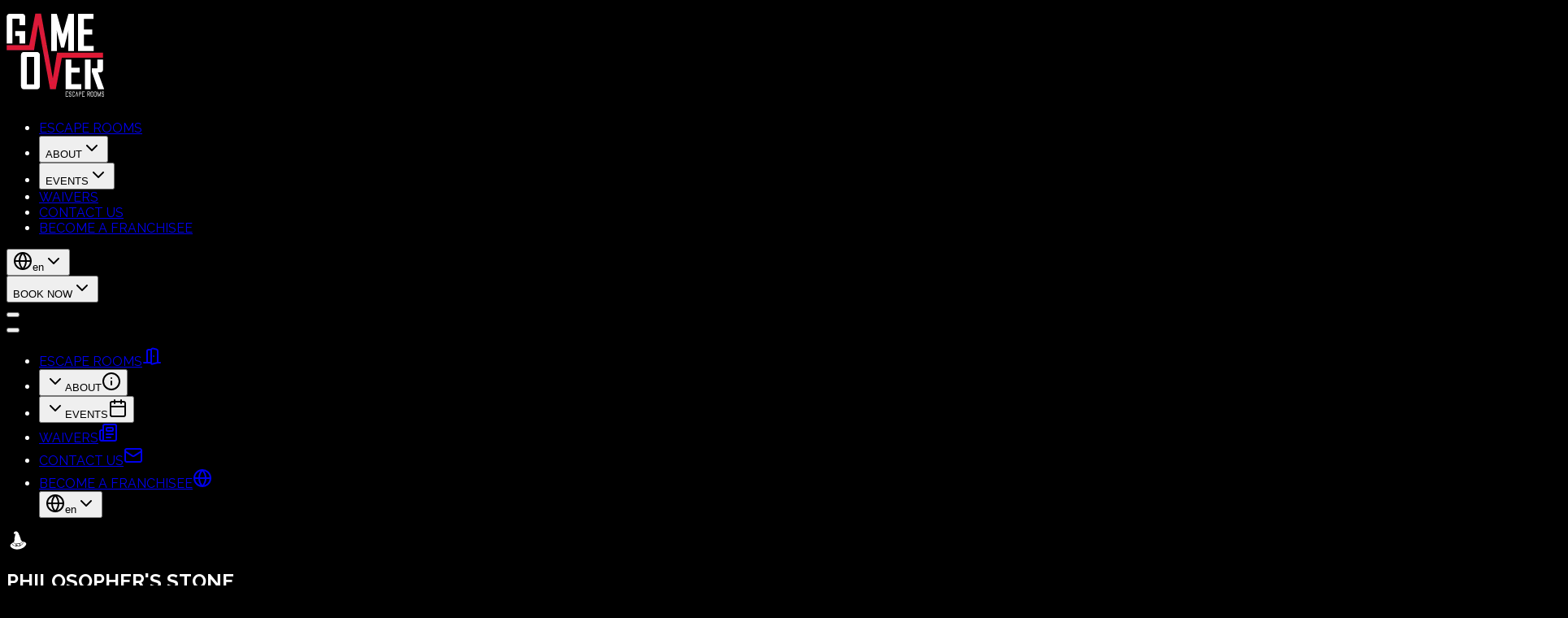

--- FILE ---
content_type: text/html
request_url: https://dubai.escapegameover.ae/en/rooms/philosophers-stone
body_size: 45976
content:
<!DOCTYPE html><!--MIpByf13k85Qhk00HaRWZ--><html lang="en"><head><meta charSet="utf-8"/><meta name="viewport" content="width=device-width, initial-scale=1"/><link rel="preload" href="/_next/static/media/0d827c915267bb00-s.p.woff" as="font" crossorigin="" type="font/woff"/><link rel="preload" href="/_next/static/media/261f5dbb178dd202-s.p.woff2" as="font" crossorigin="" type="font/woff2"/><link rel="preload" href="/_next/static/media/53c4f8a59ac53bb0-s.p.ttf" as="font" crossorigin="" type="font/ttf"/><link rel="preload" href="/_next/static/media/61cf10b5c625a975-s.p.woff" as="font" crossorigin="" type="font/woff"/><link rel="preload" href="/_next/static/media/630c17af355fa44e-s.p.woff2" as="font" crossorigin="" type="font/woff2"/><link rel="stylesheet" href="/_next/static/css/ff4af700d57a0594.css" data-precedence="next"/><link rel="stylesheet" href="/_next/static/css/28ba3382d54b08c2.css" data-precedence="next"/><link rel="stylesheet" href="/_next/static/css/dec2a68472315080.css" data-precedence="next"/><link rel="preload" as="script" fetchPriority="low" href="/_next/static/chunks/webpack-83f9ad9815654c95.js"/><script src="/_next/static/chunks/4bd1b696-da2e47cdb2de7720.js" async=""></script><script src="/_next/static/chunks/261-d24814141b064279.js" async=""></script><script src="/_next/static/chunks/main-app-c3a599b16d0a5542.js" async=""></script><script src="/_next/static/chunks/181-e503eee70b5dbd63.js" async=""></script><script src="/_next/static/chunks/155-61181c7f16eb9639.js" async=""></script><script src="/_next/static/chunks/439-8875fd41b64537e2.js" async=""></script><script src="/_next/static/chunks/742-991093b58488ee46.js" async=""></script><script src="/_next/static/chunks/756-d645ef524e4cbd92.js" async=""></script><script src="/_next/static/chunks/12-d686a7f614826474.js" async=""></script><script src="/_next/static/chunks/404-b77b8bd4793449ca.js" async=""></script><script src="/_next/static/chunks/695-c138d8680523afc2.js" async=""></script><script src="/_next/static/chunks/app/%5Blang%5D/page-54095c24f0505918.js" async=""></script><script src="/_next/static/chunks/136-5c0ef265d195490d.js" async=""></script><script src="/_next/static/chunks/63-ff650ac8e6619255.js" async=""></script><script src="/_next/static/chunks/app/%5Blang%5D/rooms/%5Broom%5D/page-96d92b49383b4540.js" async=""></script><script src="/_next/static/chunks/902-82f5bb821fa34df2.js" async=""></script><script src="/_next/static/chunks/607-9e7df79c8210e22b.js" async=""></script><script src="/_next/static/chunks/app/%5Blang%5D/layout-a6baf2d9ecc97458.js" async=""></script><link rel="preload" href="https://src.escapegameover.ae/script.js" as="script"/><link rel="preload" href="https://www.googletagmanager.com/gtag/js?id=G-6TZZ1C3C7Q" as="script"/><link rel="preload" href="https://www.googletagmanager.com/gtag/js?id=UA-237374993-1" as="script"/><link rel="preload" href="https://www.googletagmanager.com/gtag/js?id=GTM-NL36GKT" as="script"/><link rel="preload" href="https://www.googletagmanager.com/gtm.js?id=GTM-5BL8JHMN" as="script"/><link rel="preload" href="https://www.googletagmanager.com/gtm.js?id=GTM-NL36GKT" as="script"/><link rel="preload" href="https://tr.snapchat.com/config/ae/8ab87d7e-25fe-449c-a1d9-10a516e6d36f.js?v=3.4.10-2310061912" as="script" crossorigin=""/><meta name="next-size-adjust" content=""/><meta name="google-site-verification" content="XzkSrOBGQB3OsQCvbbRpEXz8nrGbFAbPvsIfCQHB__U"/><meta name="theme-color" content="#db1937"/><meta name="color-scheme" content="normal"/><title>Philosophers Stone - Escape Room in Dubai, UAE | Game Over</title><meta name="description" content="Embark on the School of Magic escape room quest. Find the Scarlet Gem and stop the Dark One’s reign before time runs out."/><meta name="keywords" content="SchoolOfMagicEscape, MagicPuzzle, WizardGame, FantasyAdventure, EscapeRoomFun"/><meta name="robots" content="index, follow, noarchive, nocache"/><link rel="canonical" href="https://dubai.escapegameover.ae/en/rooms/philosophers-stone"/><link rel="alternate" hrefLang="en" href="https://dubai.escapegameover.ae/en/rooms/philosophers-stone"/><link rel="alternate" hrefLang="x-default" href="https://dubai.escapegameover.ae/en/rooms/philosophers-stone"/><link rel="alternate" hrefLang="ar" href="https://dubai.escapegameover.ae/ar/rooms/philosophers-stone"/><meta property="og:title" content="Philosophers Stone - Escape Room in Dubai, UAE | Game Over"/><meta property="og:description" content="Embark on the School of Magic escape room quest. Find the Scarlet Gem and stop the Dark One’s reign before time runs out."/><meta property="og:url" content="https://dubai.escapegameover.ae/en/rooms/philosophers-stone"/><meta property="og:site_name" content="Game Over Escape Rooms"/><meta property="og:locale" content="en"/><meta property="og:image" content="https://dubai.escapegameover.ae/_next/static/media/potter.b14a8ba2.png"/><meta property="og:image:width" content="150"/><meta property="og:image:height" content="150"/><meta property="og:image:alt" content="Image for Philosophers Stone"/><meta property="og:locale:alternate" content="ar"/><meta property="og:type" content="website"/><meta name="twitter:card" content="summary_large_image"/><meta name="twitter:title" content="Philosophers Stone - Escape Room in Dubai, UAE | Game Over"/><meta name="twitter:description" content="Embark on the School of Magic escape room quest. Find the Scarlet Gem and stop the Dark One’s reign before time runs out."/><meta name="twitter:image" content="https://dubai.escapegameover.ae/_next/static/media/potter.b14a8ba2.png"/><meta name="twitter:image:width" content="150"/><meta name="twitter:image:height" content="150"/><meta name="twitter:image:alt" content="Image for Philosophers Stone"/><link rel="icon" href="/favicon.ico" type="image/x-icon" sizes="48x48"/><link rel="icon" href="/_next/static/media/potter.b14a8ba2.png" type="image/png"/><link rel="apple-touch-icon" href="/_next/static/media/potter.b14a8ba2.png" type="image/png"/><script src="/_next/static/chunks/polyfills-42372ed130431b0a.js" noModule=""></script></head><body class="__variable_ab6ba7 undefined"><div hidden=""><!--$--><!--/$--></div><main><!--$?--><template id="B:0"></template><!--/$--><main class="mb-10"><script type="application/ld+json">{"@context":"https://schema.org/","url":"https://dubai.escapegameover.ae/en/rooms/philosophers-stone","name":"PHILOSOPHER'S STONE","image":"https://dubai.escapegameover.ae/_next/static/media/potter.ecee5a40.webp","description":"Embark on the School of Magic escape room quest. Find the Scarlet Gem and stop the Dark One’s reign before time runs out.","keywords":"SchoolOfMagicEscape, MagicPuzzle, WizardGame, FantasyAdventure, EscapeRoomFun","@type":"EntertainmentBusiness","telephone":"971 4 577 3289","address":{"@type":"PostalAddress","addressCountry":"AE","addressLocality":"Palm Jumeirah Mall","postalCode":"","addressRegion":"","streetAddress":"Palm Jumeirah Mall, 2nd floor (Nakheel Mall), Dubai"},"geo":{"@type":"GeoCoordinates","latitude":"25.115488373167913","longitude":"55.13893882931939"},"openingHoursSpecification":[{"@type":"OpeningHoursSpecification","dayOfWeek":"https://schema.org/Monday","opens":"10:00:00","closes":"22:00:00"},{"@type":"OpeningHoursSpecification","dayOfWeek":"https://schema.org/Tuesday","opens":"10:00:00","closes":"22:00:00"},{"@type":"OpeningHoursSpecification","dayOfWeek":"https://schema.org/Wednesday","opens":"10:00:00","closes":"22:00:00"},{"@type":"OpeningHoursSpecification","dayOfWeek":"https://schema.org/Thursday","opens":"10:00:00","closes":"22:00:00"},{"@type":"OpeningHoursSpecification","dayOfWeek":"https://schema.org/Friday","opens":"10:00:00","closes":"23:59:59"},{"@type":"OpeningHoursSpecification","dayOfWeek":"https://schema.org/Saturday","opens":"10:00:00","closes":"23:59:59"},{"@type":"OpeningHoursSpecification","dayOfWeek":"https://schema.org/Sunday","opens":"10:00:00","closes":"22:00:00"}],"hasMap":"https://maps.app.goo.gl/nFaU9YhGCWQjVinN8","priceRange":"$$"}</script><script type="application/ld+json">{"@context":"https://schema.org/","url":"https://dubai.escapegameover.ae/en/rooms/philosophers-stone","name":"PHILOSOPHER'S STONE","image":"https://dubai.escapegameover.ae/_next/static/media/potter.ecee5a40.webp","description":"Embark on the School of Magic escape room quest. Find the Scarlet Gem and stop the Dark One’s reign before time runs out.","keywords":"SchoolOfMagicEscape, MagicPuzzle, WizardGame, FantasyAdventure, EscapeRoomFun","@type":"WebSite","thumbnailUrl":"https://dubai.escapegameover.ae/_next/static/media/icon.17de537e.png"}</script><script type="application/ld+json">{"@context":"https://schema.org/","url":"https://dubai.escapegameover.ae/en/rooms/philosophers-stone","name":"PHILOSOPHER'S STONE","image":"https://dubai.escapegameover.ae/_next/static/media/potter.ecee5a40.webp","description":"Embark on the School of Magic escape room quest. Find the Scarlet Gem and stop the Dark One’s reign before time runs out.","keywords":"SchoolOfMagicEscape, MagicPuzzle, WizardGame, FantasyAdventure, EscapeRoomFun","@type":"Organization","logo":"https://dubai.escapegameover.ae/_next/static/media/icon.17de537e.png","sameAs":["https://www.facebook.com/escapegameoverdubai","https://www.instagram.com/game_over_dubai/","https://www.linkedin.com/company/game-over-escape-rooms-dubai","https://www.tiktok.com/@gameoverdubai?_r=1&_t=ZS-91Tdwo7WQQi"]}</script><script type="application/ld+json">{"@context":"https://schema.org/","@type":"BreadcrumbList","itemListElement":[{"@type":"ListItem","position":1,"name":"Home","item":"https://dubai.escapegameover.ae/en"},{"@type":"ListItem","position":2,"name":"PHILOSOPHER'S STONE","item":"https://dubai.escapegameover.ae/en/rooms/philosophers-stone"}]}</script><script type="application/ld+json">{"@context":"https://schema.org/","@type":"FAQPage","mainEntity":[{"@type":"Question","name":"What is an escape room?","acceptedAnswer":{"@type":"Answer","text":"An escape room, also known as an escape game, puzzle room or exit game, is a game in which a team of players discover clues, solve puzzles, and accomplish tasks in one or more rooms to accomplish a specific goal in a limited amount of time. They will have to race against the clock and decipher clues to find their way out of the escape room."}},{"@type":"Question","name":"Is there an age limit? From what age can we participate?","acceptedAnswer":{"@type":"Answer","text":"Our Escape Rooms are suitable for all ages, but with a recommended minimum age of 12 years old for maximum engagement and understanding as they can play without an adult.For children under 12 years old (7-11yo) being accompanied by a paying adult while playing is mandatory."}},{"@type":"Question","name":"How long does the game last?","acceptedAnswer":{"@type":"Answer","text":"You will be 'locked' in the room for a maximum of 60 minutes but remember, you're trying to beat the clock. You should arrive 10-15 minutes before your start time to complete the waiver and proceed with your payment."}},{"@type":"Question","name":"I never played before. Can I get some help?","acceptedAnswer":{"@type":"Answer","text":"We are using an Auto Help system that means every time you need help you can refer to it. You can get help every 5 minutes. Our Game Masters will explain you all the details before your game starts."}},{"@type":"Question","name":"Do I have to book in advance?","acceptedAnswer":{"@type":"Answer","text":"Please note that prior booking is required so you can reserve your slots. You can book via our website www.escapegameover.ae 🌐 or contact us directly:📍 Palm Jumeirah Mall:via WhatsApp, call at (+971) 4 5773289 or email us at info@escapegameover.ae📍 Dubai Festival City Mall:via WhatsApp, call at (+971) 4 2610217 or email us at info-dfc@escapegameover.ae."}},{"@type":"Question","name":"I booked for 4 people. Can I add another one to my booking?","acceptedAnswer":{"@type":"Answer","text":"If there's enough space in your game and you'd like to add an additional player to your team, please do so (maximum of 7 players). You don't need to inform us in advance, however, make sure you will join all of you at the same time so you can have a smooth start of the game."}},{"@type":"Question","name":"How much does it cost?","acceptedAnswer":{"@type":"Answer","text":"Our prices depend on your group size. The more you are, the better the price.For more information, head over to the Booking page www.escapegameover.ae 🌐 or feel free to contact us directly:📍 Palm Jumeirah Mall:via WhatsApp, call at (+971) 4 5773289 or email us at info@escapegameover.ae📍 Dubai Festival City Mall:via WhatsApp, call at (+971) 4 2610217 or email us at info-dfc@escapegameover.ae."}},{"@type":"Question","name":"Can I bring my family along?","acceptedAnswer":{"@type":"Answer","text":"This is a great family, friends activity. They are educational, cognitive, and learning experiences; escape rooms provide a gaming experience like no other."}},{"@type":"Question","name":"What happens if I'm running late?","acceptedAnswer":{"@type":"Answer","text":"If you're running late then please phone us as soon as possible and we can still, try to fit you in. However, due to the nature of the game, if you arrive more than 20 minutes late, we will be unable to accommodate your booking."}},{"@type":"Question","name":"How can I cancel my booking?","acceptedAnswer":{"@type":"Answer","text":"You can cancel your booking by contacting us directly:📍 Palm Jumeirah Mall:via WhatsApp, call at (+971) 4 5773289 or email us at info@escapegameover.ae📍 Dubai Festival City Mall:via WhatsApp, call at (+971) 4 2610217 or email us at info-dfc@escapegameover.ae."}},{"@type":"Question","name":"Are there any special packages for birthday parties?","acceptedAnswer":{"@type":"Answer","text":"We will be thrilled to host your birthday party! Please fill up the birthday party form via our website. You can also contact us directly:📍 Palm Jumeirah Mall:via WhatsApp, call at (+971) 4 5773289 or email us at info@escapegameover.ae📍 Dubai Festival City Mall:via WhatsApp, call at (+971) 4 2610217 or email us at info-dfc@escapegameover.ae."}},{"@type":"Question","name":"I would like to play with my colleagues as a Team Building Exercise. Is it possible?","acceptedAnswer":{"@type":"Answer","text":"Escape rooms are perfect corporate team building activities because they get everyone on the team working together towards a common goal.Please fill up the team building form via our website, or contact us directly:📍 Palm Jumeirah Mall:via WhatsApp, call at (+971) 5 05305898, (+971) 4 5773289 or email us at info@escapegameover.ae📍 Dubai Festival City Mall:via WhatsApp, call at (+971) 5 05305898, (+971) 4 2610217 or email us at info-dfc@escapegameover.ae."}},{"@type":"Question","name":"How many people can play?","acceptedAnswer":{"@type":"Answer","text":"Our games are designed to be played by groups of up to 7 people per room. Unfortunately, any more would mean the rooms become too cramped. However, if you're part of a bigger group, you can book multiple rooms so your teams can compete against each other!"}},{"@type":"Question","name":"What is the best outfit for the game?","acceptedAnswer":{"@type":"Answer","text":"It is required to wear comfortable clothes and shoes, that allows freedom in movement during your activity."}},{"@type":"Question","name":"Is parking available?","acceptedAnswer":{"@type":"Answer","text":"Free parking available for Palm Jumeirah Mall & Dubai Festival City Mall (closest parking for Dubai Festival City Mall North Parking)"}},{"@type":"Question","name":"Do we need to speak English?","acceptedAnswer":{"@type":"Answer","text":"Due to the nature of escape rooms, having at least one team member with good English is highly recommended. However, as we are using the latest technology of the escape rooms, in our auto help system we have available English, Arabic & Russian subtitles."}},{"@type":"Question","name":"Where are you & what are the operation hours?","acceptedAnswer":{"@type":"Answer","text":"📍 Palm Jumeirah Mall, 2nd floor ⏰ Operation hours:Sun -Thu 10:00am - 10:00pm Fri - Sat 10:00am - 12:00am📍 Dubai Festival City Mall Level 2, Crescent Rd, Dubai ⏰ Operation hours:Mon - Thu 10:00am - 10:00pm Fri - Sun 10:00am - 12:00am"}}]}</script><script type="application/ld+json">{"@context":"https://schema.org/","@type":"TouristAttraction","name":"PHILOSOPHER'S STONE - Escape Room","url":"https://dubai.escapegameover.ae/en/rooms/philosophers-stone","image":"https://dubai.escapegameover.ae/_next/static/media/potter.ecee5a40.webp","description":"Embark on the School of Magic escape room quest. Find the Scarlet Gem and stop the Dark One’s reign before time runs out.","potentialAction":{"@type":"ReserveAction","name":"Book PHILOSOPHER'S STONE","target":"https://dubai.escapegameover.ae/en/rooms/philosophers-stone","result":{"@type":"Reservation","name":"Escape room reservation - PHILOSOPHER'S STONE"}}}</script><div class="mx-auto min-h-screen max-w-325 px-6 text-white"><section class="mt-26 mb-6 flex flex-col gap-6"><div class="flex flex-col sxl:items-start items-center gap-3 sxl:gap-6"><div class="flex w-full sxl:flex-row flex-col items-center gap-2 sxl:text-left text-center"><img alt="philosophers_stone" loading="lazy" width="28" height="23" decoding="async" data-nimg="1" class="w-auto max-w-16 sxl:max-w-22 md:max-w-20" style="color:transparent" src="/_next/static/media/potter.9cdfef4a.svg"/><div class="flex flex-col gap-2"><h1 class="inline-flex items-start sxl:justify-start justify-center gap-2 font-bold sxl:text-5xl text-2xl text-white uppercase leading-none md:text-4xl"><span>PHILOSOPHER&#x27;S STONE</span></h1><div class="flex flex-wrap items-center sxl:justify-start justify-center gap-2 sxl:gap-3"><div class="group cursor-pointer"><p class="flex cursor-pointer items-center gap-0.5 font-bold text-[0.6rem] text-gray-400 uppercase group-hover:text-white"><svg xmlns="http://www.w3.org/2000/svg" width="24" height="24" viewBox="0 0 24 24" fill="none" stroke="currentColor" stroke-width="2" stroke-linecap="round" stroke-linejoin="round" class="lucide lucide-hash size-3 text-gray-400 group-hover:text-white" aria-hidden="true"><line x1="4" x2="20" y1="9" y2="9"></line><line x1="4" x2="20" y1="15" y2="15"></line><line x1="10" x2="8" y1="3" y2="21"></line><line x1="16" x2="14" y1="3" y2="21"></line></svg>SchoolOfMagicEscape</p></div><div class="group cursor-pointer"><p class="flex cursor-pointer items-center gap-0.5 font-bold text-[0.6rem] text-gray-400 uppercase group-hover:text-white"><svg xmlns="http://www.w3.org/2000/svg" width="24" height="24" viewBox="0 0 24 24" fill="none" stroke="currentColor" stroke-width="2" stroke-linecap="round" stroke-linejoin="round" class="lucide lucide-hash size-3 text-gray-400 group-hover:text-white" aria-hidden="true"><line x1="4" x2="20" y1="9" y2="9"></line><line x1="4" x2="20" y1="15" y2="15"></line><line x1="10" x2="8" y1="3" y2="21"></line><line x1="16" x2="14" y1="3" y2="21"></line></svg>MagicPuzzle</p></div><div class="group cursor-pointer"><p class="flex cursor-pointer items-center gap-0.5 font-bold text-[0.6rem] text-gray-400 uppercase group-hover:text-white"><svg xmlns="http://www.w3.org/2000/svg" width="24" height="24" viewBox="0 0 24 24" fill="none" stroke="currentColor" stroke-width="2" stroke-linecap="round" stroke-linejoin="round" class="lucide lucide-hash size-3 text-gray-400 group-hover:text-white" aria-hidden="true"><line x1="4" x2="20" y1="9" y2="9"></line><line x1="4" x2="20" y1="15" y2="15"></line><line x1="10" x2="8" y1="3" y2="21"></line><line x1="16" x2="14" y1="3" y2="21"></line></svg>WizardGame</p></div><div class="group cursor-pointer"><p class="flex cursor-pointer items-center gap-0.5 font-bold text-[0.6rem] text-gray-400 uppercase group-hover:text-white"><svg xmlns="http://www.w3.org/2000/svg" width="24" height="24" viewBox="0 0 24 24" fill="none" stroke="currentColor" stroke-width="2" stroke-linecap="round" stroke-linejoin="round" class="lucide lucide-hash size-3 text-gray-400 group-hover:text-white" aria-hidden="true"><line x1="4" x2="20" y1="9" y2="9"></line><line x1="4" x2="20" y1="15" y2="15"></line><line x1="10" x2="8" y1="3" y2="21"></line><line x1="16" x2="14" y1="3" y2="21"></line></svg>FantasyAdventure</p></div><div class="group cursor-pointer"><p class="flex cursor-pointer items-center gap-0.5 font-bold text-[0.6rem] text-gray-400 uppercase group-hover:text-white"><svg xmlns="http://www.w3.org/2000/svg" width="24" height="24" viewBox="0 0 24 24" fill="none" stroke="currentColor" stroke-width="2" stroke-linecap="round" stroke-linejoin="round" class="lucide lucide-hash size-3 text-gray-400 group-hover:text-white" aria-hidden="true"><line x1="4" x2="20" y1="9" y2="9"></line><line x1="4" x2="20" y1="15" y2="15"></line><line x1="10" x2="8" y1="3" y2="21"></line><line x1="16" x2="14" y1="3" y2="21"></line></svg>EscapeRoomFun</p></div><div class="group cursor-pointer"><p class="flex cursor-pointer items-center gap-0.5 font-bold text-[0.6rem] text-gray-400 uppercase group-hover:text-white"><svg xmlns="http://www.w3.org/2000/svg" width="24" height="24" viewBox="0 0 24 24" fill="none" stroke="currentColor" stroke-width="2" stroke-linecap="round" stroke-linejoin="round" class="lucide lucide-hash size-3 text-gray-400 group-hover:text-white" aria-hidden="true"><line x1="4" x2="20" y1="9" y2="9"></line><line x1="4" x2="20" y1="15" y2="15"></line><line x1="10" x2="8" y1="3" y2="21"></line><line x1="16" x2="14" y1="3" y2="21"></line></svg>UAE</p></div></div></div></div></div><div class="relative w-full overflow-hidden rounded-lg bg-black"><div class="relative aspect-video sxl:aspect-21/9 w-full"><div class="flex h-full transition-transform duration-500 ease-in-out" style="transform:translateX(-0%)"><div class="min-w-full"><img alt="philosophers_stone image 1" loading="lazy" width="1921" height="1081" decoding="async" data-nimg="1" class="h-full w-full object-cover" style="color:transparent" srcSet="/_next/static/chunks/images/_next/static/media/1.a9976707_2048.webp 1x, /_next/static/chunks/images/_next/static/media/1.a9976707_3840.webp 2x" src="/_next/static/chunks/images/_next/static/media/1.a9976707_3840.webp"/></div><div class="min-w-full"><img alt="philosophers_stone image 2" loading="lazy" width="1921" height="1081" decoding="async" data-nimg="1" class="h-full w-full object-cover" style="color:transparent" srcSet="/_next/static/chunks/images/_next/static/media/2.77750b25_2048.webp 1x, /_next/static/chunks/images/_next/static/media/2.77750b25_3840.webp 2x" src="/_next/static/chunks/images/_next/static/media/2.77750b25_3840.webp"/></div><div class="min-w-full"><img alt="philosophers_stone image 3" loading="lazy" width="1921" height="1081" decoding="async" data-nimg="1" class="h-full w-full object-cover" style="color:transparent" srcSet="/_next/static/chunks/images/_next/static/media/3.462e66db_2048.webp 1x, /_next/static/chunks/images/_next/static/media/3.462e66db_3840.webp 2x" src="/_next/static/chunks/images/_next/static/media/3.462e66db_3840.webp"/></div><div class="min-w-full"><img alt="philosophers_stone image 4" loading="lazy" width="1921" height="1081" decoding="async" data-nimg="1" class="h-full w-full object-cover" style="color:transparent" srcSet="/_next/static/chunks/images/_next/static/media/4.0eaaf7c4_2048.webp 1x, /_next/static/chunks/images/_next/static/media/4.0eaaf7c4_3840.webp 2x" src="/_next/static/chunks/images/_next/static/media/4.0eaaf7c4_3840.webp"/></div><div class="min-w-full"><img alt="philosophers_stone image 5" loading="lazy" width="1920" height="1080" decoding="async" data-nimg="1" class="h-full w-full object-cover" style="color:transparent" srcSet="/_next/static/chunks/images/_next/static/media/5.f187072a_1920.webp 1x, /_next/static/chunks/images/_next/static/media/5.f187072a_3840.webp 2x" src="/_next/static/chunks/images/_next/static/media/5.f187072a_3840.webp"/></div></div><button type="button" class="absolute inset-y-0 left-0 w-1/3 cursor-pointer" aria-label="Previous image"></button><button type="button" class="absolute inset-y-0 right-0 w-1/3 cursor-pointer" aria-label="Next image"></button></div><div class="absolute bottom-4 left-1/2 flex -translate-x-1/2 gap-2"><button class="h-2 rounded-full transition-all w-6 bg-primary-red" aria-label="Go to slide 1"></button><button class="h-2 rounded-full transition-all w-2 bg-white/50 hover:bg-white/75" aria-label="Go to slide 2"></button><button class="h-2 rounded-full transition-all w-2 bg-white/50 hover:bg-white/75" aria-label="Go to slide 3"></button><button class="h-2 rounded-full transition-all w-2 bg-white/50 hover:bg-white/75" aria-label="Go to slide 4"></button><button class="h-2 rounded-full transition-all w-2 bg-white/50 hover:bg-white/75" aria-label="Go to slide 5"></button></div></div></section><section class="py-8"><div class="grid sxl:grid-cols-3 gap-8"><div class="sxl:col-span-2 space-y-6"><div class="grid grid-cols-2 gap-3 md:grid-cols-4"><div class="flex flex-col gap-1 rounded-2xl border border-[#262626] bg-[#0D0D0D] p-6 text-center"><div class="flex items-center justify-start gap-2"><svg xmlns="http://www.w3.org/2000/svg" width="24" height="24" viewBox="0 0 24 24" fill="none" stroke="currentColor" stroke-width="2" stroke-linecap="round" stroke-linejoin="round" class="lucide lucide-users size-5 text-primary-red" aria-hidden="true"><path d="M16 21v-2a4 4 0 0 0-4-4H6a4 4 0 0 0-4 4v2"></path><path d="M16 3.128a4 4 0 0 1 0 7.744"></path><path d="M22 21v-2a4 4 0 0 0-3-3.87"></path><circle cx="9" cy="7" r="4"></circle></svg><h3 class="text-left text-gray-400 text-sm capitalize">players</h3></div><div class="flex flex-wrap items-center gap-2"><h4 class="text-left font-bold text-sm text-white capitalize sm:text-base" itemProp="numberOfPlayers" content="2-7">2-7</h4></div></div><div class="flex flex-col gap-1 rounded-2xl border border-[#262626] bg-[#0D0D0D] p-6 text-center"><div class="flex items-center justify-start gap-2"><svg xmlns="http://www.w3.org/2000/svg" width="24" height="24" viewBox="0 0 24 24" fill="none" stroke="currentColor" stroke-width="2" stroke-linecap="round" stroke-linejoin="round" class="lucide lucide-clock size-5 text-primary-red" aria-hidden="true"><path d="M12 6v6l4 2"></path><circle cx="12" cy="12" r="10"></circle></svg><h3 class="text-left text-gray-400 text-sm capitalize">Duration</h3></div><div class="flex flex-wrap items-center gap-2"><h4 class="text-left font-bold text-sm text-white capitalize sm:text-base" itemProp="duration" content="60 Mins">60 Mins</h4></div></div><div class="flex flex-col gap-1 rounded-2xl border border-[#262626] bg-[#0D0D0D] p-6 text-center"><div class="flex items-center justify-start gap-2"><svg xmlns="http://www.w3.org/2000/svg" width="24" height="24" viewBox="0 0 24 24" fill="none" stroke="currentColor" stroke-width="2" stroke-linecap="round" stroke-linejoin="round" class="lucide lucide-tag size-5 text-primary-red" aria-hidden="true"><path d="M12.586 2.586A2 2 0 0 0 11.172 2H4a2 2 0 0 0-2 2v7.172a2 2 0 0 0 .586 1.414l8.704 8.704a2.426 2.426 0 0 0 3.42 0l6.58-6.58a2.426 2.426 0 0 0 0-3.42z"></path><circle cx="7.5" cy="7.5" r=".5" fill="currentColor"></circle></svg><h3 class="text-left text-gray-400 text-sm capitalize">Category</h3></div><div class="flex flex-wrap items-center gap-2"><h4 class="text-left font-bold text-sm text-white capitalize sm:text-base" itemProp="category" content="Adventure / Family">Adventure / Family</h4></div></div><div class="flex flex-col gap-1 rounded-2xl border border-[#262626] bg-[#0D0D0D] p-6 text-center"><div class="flex items-center justify-start gap-2"><svg xmlns="http://www.w3.org/2000/svg" width="24" height="24" viewBox="0 0 24 24" fill="none" stroke="currentColor" stroke-width="2" stroke-linecap="round" stroke-linejoin="round" class="lucide lucide-signal size-5 text-primary-red" aria-hidden="true"><path d="M2 20h.01"></path><path d="M7 20v-4"></path><path d="M12 20v-8"></path><path d="M17 20V8"></path><path d="M22 4v16"></path></svg><h3 class="text-left text-gray-400 text-sm capitalize">Difficulty</h3></div><div class="flex flex-wrap items-center gap-2"><h4 class="text-left font-bold text-sm text-white capitalize sm:text-base" itemProp="gameDifficulty" content="Medium">Medium</h4><img alt="Medium icon" loading="lazy" width="142" height="142" decoding="async" data-nimg="1" class="size-5" style="color:transparent" src="/_next/static/media/3.45429fcd.svg"/></div></div></div><h5 class="text-gray-300 leading-relaxed">The Dark One has awoken. Only the power of the Enchanted Scarlet Gem, hidden inside a secret chamber full of dangerous spells and perilous witchcrafts, can put an end to his reign of terror. You and your team of warlocks and witches must retrieve the Gem and defeat the rising darkness, or all will be lost. Make haste, for time is not on your side.</h5><div class="mx-auto w-full"><div class="relative w-full" style="padding-bottom:56.25%"><iframe class="absolute top-0 left-0 h-full w-full rounded-xl" src="https://www.youtube.com/embed/OCXwr67QmmY?rel=0&amp;controls=0" title="philosophers_stone video" allow="accelerometer; autoplay; clipboard-write; encrypted-media; gyroscope; picture-in-picture" allowFullScreen=""></iframe></div></div><div class="rounded-lg border border-primary-gray bg-[#0D0D0D] p-6"><h3 class="mb-4 font-semibold text-xl">Room Traits &amp; Accessibility</h3><div class="grid grid-cols-1 gap-4 md:grid-cols-2"><div class="flex items-start gap-2 pr-2 " title="liveActor"><img alt="Accessibility icon for liveActor" loading="lazy" width="24" height="24" decoding="async" data-nimg="1" class="size-6 object-contain brightness-0 invert" style="color:transparent" src="/_next/static/media/live-actor-mask.0b3ac94f.svg"/><div class="flex-1 flex-col"><h4 class="text-sm">Includes live actor</h4></div></div></div></div><div class="sxl:block hidden"></div></div><div class=" sxl:col-span-1 mx-auto sxl:mx-0 sxl:block grid w-full sxl:max-w-lg grid-cols-1 space-y-6 sxl:space-y-4 md:grid-cols-2 md:gap-4 md:space-y-0"><div class="rounded-2xl border border-[#262626] bg-[#0D0D0D] p-6"><h2 class="mb-2 font-bold text-white text-xl">Pricing &amp; Capacity</h2><p class="mb-6 text-base text-gray-400">This experience is booked via a third-party service.</p><div class="mb-4 flex items-center justify-center gap-2"><button class="cursor-pointer transition-all" aria-label="Select 1 players"><svg xmlns="http://www.w3.org/2000/svg" width="24" height="24" viewBox="0 0 24 24" fill="none" stroke="currentColor" stroke-width="2" stroke-linecap="round" stroke-linejoin="round" class="lucide lucide-user-round size-6 text-primary-red" aria-hidden="true"><circle cx="12" cy="8" r="5"></circle><path d="M20 21a8 8 0 0 0-16 0"></path></svg></button><button class="cursor-pointer transition-all" aria-label="Select 2 players"><svg xmlns="http://www.w3.org/2000/svg" width="24" height="24" viewBox="0 0 24 24" fill="none" stroke="currentColor" stroke-width="2" stroke-linecap="round" stroke-linejoin="round" class="lucide lucide-user-round size-6 text-primary-red" aria-hidden="true"><circle cx="12" cy="8" r="5"></circle><path d="M20 21a8 8 0 0 0-16 0"></path></svg></button><button class="cursor-pointer transition-all" aria-label="Select 3 players"><svg xmlns="http://www.w3.org/2000/svg" width="24" height="24" viewBox="0 0 24 24" fill="none" stroke="currentColor" stroke-width="2" stroke-linecap="round" stroke-linejoin="round" class="lucide lucide-user-round size-6 text-gray-600 hover:text-primary-red/80" aria-hidden="true"><circle cx="12" cy="8" r="5"></circle><path d="M20 21a8 8 0 0 0-16 0"></path></svg></button><button class="cursor-pointer transition-all" aria-label="Select 4 players"><svg xmlns="http://www.w3.org/2000/svg" width="24" height="24" viewBox="0 0 24 24" fill="none" stroke="currentColor" stroke-width="2" stroke-linecap="round" stroke-linejoin="round" class="lucide lucide-user-round size-6 text-gray-600 hover:text-primary-red/80" aria-hidden="true"><circle cx="12" cy="8" r="5"></circle><path d="M20 21a8 8 0 0 0-16 0"></path></svg></button><button class="cursor-pointer transition-all" aria-label="Select 5 players"><svg xmlns="http://www.w3.org/2000/svg" width="24" height="24" viewBox="0 0 24 24" fill="none" stroke="currentColor" stroke-width="2" stroke-linecap="round" stroke-linejoin="round" class="lucide lucide-user-round size-6 text-gray-600 hover:text-primary-red/80" aria-hidden="true"><circle cx="12" cy="8" r="5"></circle><path d="M20 21a8 8 0 0 0-16 0"></path></svg></button><button class="cursor-pointer transition-all" aria-label="Select 6 players"><svg xmlns="http://www.w3.org/2000/svg" width="24" height="24" viewBox="0 0 24 24" fill="none" stroke="currentColor" stroke-width="2" stroke-linecap="round" stroke-linejoin="round" class="lucide lucide-user-round size-6 text-gray-600 hover:text-primary-red/80" aria-hidden="true"><circle cx="12" cy="8" r="5"></circle><path d="M20 21a8 8 0 0 0-16 0"></path></svg></button><button class="cursor-pointer transition-all" aria-label="Select 7 players"><svg xmlns="http://www.w3.org/2000/svg" width="24" height="24" viewBox="0 0 24 24" fill="none" stroke="currentColor" stroke-width="2" stroke-linecap="round" stroke-linejoin="round" class="lucide lucide-user-round size-6 text-gray-600 hover:text-primary-red/80" aria-hidden="true"><circle cx="12" cy="8" r="5"></circle><path d="M20 21a8 8 0 0 0-16 0"></path></svg></button></div><div class="mb-4 flex flex-wrap items-center justify-center gap-5 border-[#262626] border-t pt-4"><div class="flex flex-col items-center justify-center"><span class="sxl:text-sm text-gray-400 text-xs">Min Players</span><span class="font-semibold sxl:text-lg text-base text-white">2</span></div><div class="flex flex-col items-center justify-center capitalize"><span class="sxl:text-sm text-gray-400 text-xs">Price per player</span><span class="font-semibold sxl:text-lg text-base text-primary-red">175.00 AED</span></div><div class="flex flex-col items-center justify-center"><span class="sxl:text-sm text-gray-400 text-xs">Max Players</span><span class="font-semibold sxl:text-lg text-base text-white">7</span></div></div><div class="mb-6 flex items-center justify-between"><span class="sxl:text-base text-sm text-white">Total Price<!-- -->:<!-- --> <span>2<!-- --> <!-- -->players</span></span><span class="font-bold sxl:text-2xl text-lg text-primary-red">350.00 AED</span></div><a target="_blank" rel="noopener noreferrer" class="flex w-full animate-pulse cursor-pointer items-center justify-center gap-2 rounded-full bg-primary-red px-6 py-4 font-bold text-white uppercase transition-all hover:-translate-y-0.5 hover:bg-primary-red/90" href="https://bookeo.com/dubai-escape-booking?type=3254PN77R319680FD430C">Book Now</a></div><div class="flex flex-col gap-6"><div class="rounded-2xl border border-primary-gray bg-[#0D0D0D] p-6"><h3 class="font-semibold text-xl">Contact Us</h3><div class="border-primary-gray border-b pt-4 last:border-b-0 last:pb-0"><div class="mb-2 flex items-start gap-3"><svg xmlns="http://www.w3.org/2000/svg" width="24" height="24" viewBox="0 0 24 24" fill="none" stroke="currentColor" stroke-width="2" stroke-linecap="round" stroke-linejoin="round" class="lucide lucide-map-pin size-5 shrink-0 text-primary-red" aria-hidden="true"><path d="M20 10c0 4.993-5.539 10.193-7.399 11.799a1 1 0 0 1-1.202 0C9.539 20.193 4 14.993 4 10a8 8 0 0 1 16 0"></path><circle cx="12" cy="10" r="3"></circle></svg><div class="flex-1"><a target="_blank" rel="noreferrer" class="text-white transition-colors hover:text-primary-red" itemProp="address" href="https://maps.app.goo.gl/nFaU9YhGCWQjVinN8">Palm Jumeirah Mall, 2nd floor (Nakheel Mall), Dubai</a></div></div><div class="mb-2 flex items-start gap-3"><svg xmlns="http://www.w3.org/2000/svg" width="24" height="24" viewBox="0 0 24 24" fill="none" stroke="currentColor" stroke-width="2" stroke-linecap="round" stroke-linejoin="round" class="lucide lucide-phone size-5 shrink-0 text-primary-red" aria-hidden="true"><path d="M13.832 16.568a1 1 0 0 0 1.213-.303l.355-.465A2 2 0 0 1 17 15h3a2 2 0 0 1 2 2v3a2 2 0 0 1-2 2A18 18 0 0 1 2 4a2 2 0 0 1 2-2h3a2 2 0 0 1 2 2v3a2 2 0 0 1-.8 1.6l-.468.351a1 1 0 0 0-.292 1.233 14 14 0 0 0 6.392 6.384"></path></svg><div class="flex-1"><a class="text-white transition-colors hover:text-primary-red" itemProp="telephone" href="tel:+97145773289">+971 4 577 3289</a></div></div><div class="mb-2 flex items-start gap-3"><svg xmlns="http://www.w3.org/2000/svg" width="24" height="24" viewBox="0 0 24 24" fill="none" stroke="currentColor" stroke-width="2" stroke-linecap="round" stroke-linejoin="round" class="lucide lucide-mail size-5 shrink-0 text-primary-red" aria-hidden="true"><path d="m22 7-8.991 5.727a2 2 0 0 1-2.009 0L2 7"></path><rect x="2" y="4" width="20" height="16" rx="2"></rect></svg><div class="flex-1"><div class="flex flex-col gap-1"><a class="break-all text-white transition-colors hover:text-primary-red" itemProp="email" href="mailto:info@escapegameover.ae">info@escapegameover.ae</a></div></div></div><div class="mb-4 flex items-start gap-3"><svg xmlns="http://www.w3.org/2000/svg" width="24" height="24" viewBox="0 0 24 24" fill="none" stroke="currentColor" stroke-width="2" stroke-linecap="round" stroke-linejoin="round" class="lucide lucide-clock size-5 shrink-0 text-primary-red" aria-hidden="true"><path d="M12 6v6l4 2"></path><circle cx="12" cy="12" r="10"></circle></svg><div class="mt-0.5 flex-1"><p class="mb-2 text-gray-400 text-sm uppercase leading-none">Operating Hours</p><div class="space-y-1 text-white"><div class="space-y-1"><div class="flex items-baseline gap-1.5 text-sm"><span class="font-medium">Monday - Thursday:</span><span class="flex flex-col gap-0.5 text-gray-300 capitalize"><span>10:00 - 22:00</span></span></div></div><div class="space-y-1"><div class="flex items-baseline gap-1.5 text-sm"><span class="font-medium">Friday - Saturday:</span><span class="flex flex-col gap-0.5 text-gray-300 capitalize"><span>10:00 - 23:59</span></span></div></div><div class="space-y-1"><div class="flex items-baseline gap-1.5 text-sm"><span class="font-medium">Sunday:</span><span class="flex flex-col gap-0.5 text-gray-300 capitalize"><span>10:00 - 22:00</span></span></div></div></div></div></div><div class="flex items-start gap-3"><a target="_blank" rel="noopener noreferrer" class="transition-opacity hover:opacity-80" aria-label="facebook" href="https://www.facebook.com/escapegameoverdubai"><img alt="facebook" loading="lazy" width="24" height="24" decoding="async" data-nimg="1" class="size-6" style="color:transparent" src="/_next/static/media/brand-facebook.665c4ba0.svg"/></a><a target="_blank" rel="noopener noreferrer" class="transition-opacity hover:opacity-80" aria-label="instagram" href="https://www.instagram.com/game_over_dubai/"><img alt="instagram" loading="lazy" width="24" height="24" decoding="async" data-nimg="1" class="size-6" style="color:transparent" src="/_next/static/media/brand-instagram.55105c03.svg"/></a><a target="_blank" rel="noopener noreferrer" class="transition-opacity hover:opacity-80" aria-label="linkedin" href="https://www.linkedin.com/company/game-over-escape-rooms-dubai"><img alt="linkedin" loading="lazy" width="24" height="24" decoding="async" data-nimg="1" class="size-6" style="color:transparent" src="/_next/static/media/brand-linkedin.bfe4b3c8.svg"/></a><a target="_blank" rel="noopener noreferrer" class="transition-opacity hover:opacity-80" aria-label="tiktok" href="https://www.tiktok.com/@gameoverdubai?_r=1&amp;_t=ZS-91Tdwo7WQQi"><img alt="tiktok" loading="lazy" width="24" height="24" decoding="async" data-nimg="1" class="size-6" style="color:transparent" src="/_next/static/media/brand-tiktok.7ac8f8d6.svg"/></a></div></div></div></div></div><div class="block sxl:hidden"></div></div></section><section class="flex flex-col items-center gap-1 py-6 md:items-start"><div class="mb-8 text-center md:text-left"><h2 class="mb-1 font-bold text-3xl text-white">Suggested Rooms</h2></div><div class="grid w-full grid-cols-1 md:grid-cols-2 sxl:grid-cols-3 gap-6"><a class="group relative mx-auto flex w-full max-w-md flex-col overflow-hidden rounded-2xl border border-[#262626] bg-black transition-all hover:border-primary-red hover:shadow-lg hover:shadow-primary-red/20 md:max-w-full" href="/en/rooms/dracula"><div class="relative h-[400px] w-full overflow-hidden bg-black"><img alt="Dracula" loading="lazy" width="1000" height="1000" decoding="async" data-nimg="1" class="h-full w-full object-cover transition-transform duration-300 group-hover:scale-105" style="color:transparent" srcSet="/_next/static/chunks/images/_next/static/media/dracula.dc8e20cc_1080.webp 1x, /_next/static/chunks/images/_next/static/media/dracula.dc8e20cc_2048.webp 2x" src="/_next/static/chunks/images/_next/static/media/dracula.dc8e20cc_2048.webp"/><div class="pointer-events-none absolute inset-x-0 bottom-0 h-3/4 bg-gradient-to-t from-black to-transparent"></div><img alt="Dracula" loading="lazy" width="52" height="48" decoding="async" data-nimg="1" class="absolute bottom-0.5 left-1/2 z-10 size-20 -translate-x-1/2" style="color:transparent" src="/_next/static/media/dracula.c37f8a8d.svg"/></div><div class="flex flex-1 flex-col justify-between space-y-2 p-3"><div class="flex items-center justify-center gap-2"><div><h3 class="mb-1 flex flex-col items-center text-center font-extrabold text-lg text-white uppercase leading-none transition-colors group-hover:text-primary-red">Dracula</h3><div class="flex flex-wrap justify-center gap-x-3 gap-y-1.5 text-sm capitalize"><div class="flex items-center gap-1.5 text-gray-300"><svg xmlns="http://www.w3.org/2000/svg" width="24" height="24" viewBox="0 0 24 24" fill="none" stroke="currentColor" stroke-width="2" stroke-linecap="round" stroke-linejoin="round" class="lucide lucide-users size-4 text-primary-red" aria-hidden="true"><path d="M16 21v-2a4 4 0 0 0-4-4H6a4 4 0 0 0-4 4v2"></path><path d="M16 3.128a4 4 0 0 1 0 7.744"></path><path d="M22 21v-2a4 4 0 0 0-3-3.87"></path><circle cx="9" cy="7" r="4"></circle></svg><span class="font-medium">2<!-- --> - <!-- -->7</span></div><div class="flex items-center gap-1.5 text-gray-300"><svg xmlns="http://www.w3.org/2000/svg" width="24" height="24" viewBox="0 0 24 24" fill="none" stroke="currentColor" stroke-width="2" stroke-linecap="round" stroke-linejoin="round" class="lucide lucide-tag size-4 text-primary-red" aria-hidden="true"><path d="M12.586 2.586A2 2 0 0 0 11.172 2H4a2 2 0 0 0-2 2v7.172a2 2 0 0 0 .586 1.414l8.704 8.704a2.426 2.426 0 0 0 3.42 0l6.58-6.58a2.426 2.426 0 0 0 0-3.42z"></path><circle cx="7.5" cy="7.5" r=".5" fill="currentColor"></circle></svg><span class="font-medium">Adventure / Mystery</span></div><div class="flex items-center gap-1.5 text-gray-300"><svg xmlns="http://www.w3.org/2000/svg" width="24" height="24" viewBox="0 0 24 24" fill="none" stroke="currentColor" stroke-width="2" stroke-linecap="round" stroke-linejoin="round" class="lucide lucide-clock size-4 text-primary-red" aria-hidden="true"><path d="M12 6v6l4 2"></path><circle cx="12" cy="12" r="10"></circle></svg><span class="font-medium">60<!-- --> <!-- -->mins</span></div><div class="flex items-center gap-1.5 text-gray-300"><svg xmlns="http://www.w3.org/2000/svg" width="24" height="24" viewBox="0 0 24 24" fill="none" stroke="currentColor" stroke-width="2" stroke-linecap="round" stroke-linejoin="round" class="lucide lucide-drama size-4 text-primary-red" aria-hidden="true"><path d="M10 11h.01"></path><path d="M14 6h.01"></path><path d="M18 6h.01"></path><path d="M6.5 13.1h.01"></path><path d="M22 5c0 9-4 12-6 12s-6-3-6-12c0-2 2-3 6-3s6 1 6 3"></path><path d="M17.4 9.9c-.8.8-2 .8-2.8 0"></path><path d="M10.1 7.1C9 7.2 7.7 7.7 6 8.6c-3.5 2-4.7 3.9-3.7 5.6 4.5 7.8 9.5 8.4 11.2 7.4.9-.5 1.9-2.1 1.9-4.7"></path><path d="M9.1 16.5c.3-1.1 1.4-1.7 2.4-1.4"></path></svg><span class="font-medium">Live Actor</span></div></div></div></div><div class="flex items-center justify-center pt-2"><span class="font-bold text-primary-red text-sm uppercase transition-transform group-hover:-translate-y-px">Explore &amp; Book<!-- --> →</span></div></div></a><a class="group relative mx-auto flex w-full max-w-md flex-col overflow-hidden rounded-2xl border border-[#262626] bg-black transition-all hover:border-primary-red hover:shadow-lg hover:shadow-primary-red/20 md:max-w-full" href="/en/rooms/lost-city-of-atlantis"><div class="relative h-[400px] w-full overflow-hidden bg-black"><img alt="LOST CITY OF ATLANTIS" loading="lazy" width="350" height="350" decoding="async" data-nimg="1" class="h-full w-full object-cover transition-transform duration-300 group-hover:scale-105" style="color:transparent" srcSet="/_next/static/chunks/images/_next/static/media/atlantis.91f99238_384.webp 1x, /_next/static/chunks/images/_next/static/media/atlantis.91f99238_750.webp 2x" src="/_next/static/chunks/images/_next/static/media/atlantis.91f99238_750.webp"/><div class="pointer-events-none absolute inset-x-0 bottom-0 h-3/4 bg-gradient-to-t from-black to-transparent"></div><img alt="LOST CITY OF ATLANTIS" loading="lazy" width="28" height="23" decoding="async" data-nimg="1" class="absolute bottom-0.5 left-1/2 z-10 size-20 -translate-x-1/2" style="color:transparent" src="/_next/static/media/atlantis.0adc06db.svg"/></div><div class="flex flex-1 flex-col justify-between space-y-2 p-3"><div class="flex items-center justify-center gap-2"><div><h3 class="mb-1 flex flex-col items-center text-center font-extrabold text-lg text-white uppercase leading-none transition-colors group-hover:text-primary-red">LOST CITY OF ATLANTIS</h3><div class="flex flex-wrap justify-center gap-x-3 gap-y-1.5 text-sm capitalize"><div class="flex items-center gap-1.5 text-gray-300"><svg xmlns="http://www.w3.org/2000/svg" width="24" height="24" viewBox="0 0 24 24" fill="none" stroke="currentColor" stroke-width="2" stroke-linecap="round" stroke-linejoin="round" class="lucide lucide-users size-4 text-primary-red" aria-hidden="true"><path d="M16 21v-2a4 4 0 0 0-4-4H6a4 4 0 0 0-4 4v2"></path><path d="M16 3.128a4 4 0 0 1 0 7.744"></path><path d="M22 21v-2a4 4 0 0 0-3-3.87"></path><circle cx="9" cy="7" r="4"></circle></svg><span class="font-medium">2<!-- --> - <!-- -->7</span></div><div class="flex items-center gap-1.5 text-gray-300"><svg xmlns="http://www.w3.org/2000/svg" width="24" height="24" viewBox="0 0 24 24" fill="none" stroke="currentColor" stroke-width="2" stroke-linecap="round" stroke-linejoin="round" class="lucide lucide-tag size-4 text-primary-red" aria-hidden="true"><path d="M12.586 2.586A2 2 0 0 0 11.172 2H4a2 2 0 0 0-2 2v7.172a2 2 0 0 0 .586 1.414l8.704 8.704a2.426 2.426 0 0 0 3.42 0l6.58-6.58a2.426 2.426 0 0 0 0-3.42z"></path><circle cx="7.5" cy="7.5" r=".5" fill="currentColor"></circle></svg><span class="font-medium">Adventure / Family</span></div><div class="flex items-center gap-1.5 text-gray-300"><svg xmlns="http://www.w3.org/2000/svg" width="24" height="24" viewBox="0 0 24 24" fill="none" stroke="currentColor" stroke-width="2" stroke-linecap="round" stroke-linejoin="round" class="lucide lucide-clock size-4 text-primary-red" aria-hidden="true"><path d="M12 6v6l4 2"></path><circle cx="12" cy="12" r="10"></circle></svg><span class="font-medium">60<!-- --> <!-- -->mins</span></div><div class="flex items-center gap-1.5 text-gray-300"><svg xmlns="http://www.w3.org/2000/svg" width="24" height="24" viewBox="0 0 24 24" fill="none" stroke="currentColor" stroke-width="2" stroke-linecap="round" stroke-linejoin="round" class="lucide lucide-drama size-4 text-primary-red" aria-hidden="true"><path d="M10 11h.01"></path><path d="M14 6h.01"></path><path d="M18 6h.01"></path><path d="M6.5 13.1h.01"></path><path d="M22 5c0 9-4 12-6 12s-6-3-6-12c0-2 2-3 6-3s6 1 6 3"></path><path d="M17.4 9.9c-.8.8-2 .8-2.8 0"></path><path d="M10.1 7.1C9 7.2 7.7 7.7 6 8.6c-3.5 2-4.7 3.9-3.7 5.6 4.5 7.8 9.5 8.4 11.2 7.4.9-.5 1.9-2.1 1.9-4.7"></path><path d="M9.1 16.5c.3-1.1 1.4-1.7 2.4-1.4"></path></svg><span class="font-medium">Live Actor</span></div></div></div></div><div class="flex items-center justify-center pt-2"><span class="font-bold text-primary-red text-sm uppercase transition-transform group-hover:-translate-y-px">Explore &amp; Book<!-- --> →</span></div></div></a><a class="group relative mx-auto flex w-full max-w-md flex-col overflow-hidden rounded-2xl border border-[#262626] bg-black transition-all hover:border-primary-red hover:shadow-lg hover:shadow-primary-red/20 md:max-w-full" href="/en/rooms/illuminati"><div class="relative h-[400px] w-full overflow-hidden bg-black"><img alt="ILLUMINATI" loading="lazy" width="729" height="729" decoding="async" data-nimg="1" class="h-full w-full object-cover transition-transform duration-300 group-hover:scale-105" style="color:transparent" srcSet="/_next/static/chunks/images/_next/static/media/illuminati.bc44af7e_750.webp 1x, /_next/static/chunks/images/_next/static/media/illuminati.bc44af7e_1920.webp 2x" src="/_next/static/chunks/images/_next/static/media/illuminati.bc44af7e_1920.webp"/><div class="pointer-events-none absolute inset-x-0 bottom-0 h-3/4 bg-gradient-to-t from-black to-transparent"></div><img alt="ILLUMINATI" loading="lazy" width="383" height="383" decoding="async" data-nimg="1" class="absolute bottom-0.5 left-1/2 z-10 size-20 -translate-x-1/2" style="color:transparent" src="/_next/static/media/ILLUMINATI.ebe074bc.svg"/></div><div class="flex flex-1 flex-col justify-between space-y-2 p-3"><div class="flex items-center justify-center gap-2"><div><h3 class="mb-1 flex flex-col items-center text-center font-extrabold text-lg text-white uppercase leading-none transition-colors group-hover:text-primary-red">ILLUMINATI</h3><div class="flex flex-wrap justify-center gap-x-3 gap-y-1.5 text-sm capitalize"><div class="flex items-center gap-1.5 text-gray-300"><svg xmlns="http://www.w3.org/2000/svg" width="24" height="24" viewBox="0 0 24 24" fill="none" stroke="currentColor" stroke-width="2" stroke-linecap="round" stroke-linejoin="round" class="lucide lucide-users size-4 text-primary-red" aria-hidden="true"><path d="M16 21v-2a4 4 0 0 0-4-4H6a4 4 0 0 0-4 4v2"></path><path d="M16 3.128a4 4 0 0 1 0 7.744"></path><path d="M22 21v-2a4 4 0 0 0-3-3.87"></path><circle cx="9" cy="7" r="4"></circle></svg><span class="font-medium">2<!-- --> - <!-- -->7</span></div><div class="flex items-center gap-1.5 text-gray-300"><svg xmlns="http://www.w3.org/2000/svg" width="24" height="24" viewBox="0 0 24 24" fill="none" stroke="currentColor" stroke-width="2" stroke-linecap="round" stroke-linejoin="round" class="lucide lucide-tag size-4 text-primary-red" aria-hidden="true"><path d="M12.586 2.586A2 2 0 0 0 11.172 2H4a2 2 0 0 0-2 2v7.172a2 2 0 0 0 .586 1.414l8.704 8.704a2.426 2.426 0 0 0 3.42 0l6.58-6.58a2.426 2.426 0 0 0 0-3.42z"></path><circle cx="7.5" cy="7.5" r=".5" fill="currentColor"></circle></svg><span class="font-medium">Adventure / Mystery</span></div><div class="flex items-center gap-1.5 text-gray-300"><svg xmlns="http://www.w3.org/2000/svg" width="24" height="24" viewBox="0 0 24 24" fill="none" stroke="currentColor" stroke-width="2" stroke-linecap="round" stroke-linejoin="round" class="lucide lucide-clock size-4 text-primary-red" aria-hidden="true"><path d="M12 6v6l4 2"></path><circle cx="12" cy="12" r="10"></circle></svg><span class="font-medium">60<!-- --> <!-- -->mins</span></div><div class="flex items-center gap-1.5 text-gray-300"><svg xmlns="http://www.w3.org/2000/svg" width="24" height="24" viewBox="0 0 24 24" fill="none" stroke="currentColor" stroke-width="2" stroke-linecap="round" stroke-linejoin="round" class="lucide lucide-drama size-4 text-primary-red" aria-hidden="true"><path d="M10 11h.01"></path><path d="M14 6h.01"></path><path d="M18 6h.01"></path><path d="M6.5 13.1h.01"></path><path d="M22 5c0 9-4 12-6 12s-6-3-6-12c0-2 2-3 6-3s6 1 6 3"></path><path d="M17.4 9.9c-.8.8-2 .8-2.8 0"></path><path d="M10.1 7.1C9 7.2 7.7 7.7 6 8.6c-3.5 2-4.7 3.9-3.7 5.6 4.5 7.8 9.5 8.4 11.2 7.4.9-.5 1.9-2.1 1.9-4.7"></path><path d="M9.1 16.5c.3-1.1 1.4-1.7 2.4-1.4"></path></svg><span class="font-medium">Live Actor</span></div></div></div></div><div class="flex items-center justify-center pt-2"><span class="font-bold text-primary-red text-sm uppercase transition-transform group-hover:-translate-y-px">Explore &amp; Book<!-- --> →</span></div></div></a></div></section></div></main><!--$--><!--/$--><footer class="flex h-auto w-full flex-col items-center justify-center" id="footer"><div class="flex w-full flex-col"></div><div class="my-5 w-full sxl:text-left text-center text-gray-400"><div class="mx-auto h-px w-[95%] bg-primary-gray"></div><div class="flex w-full sxl:flex-row flex-col justify-between gap-6 px-4"><div class="mx-auto mt-6 sxl:grid space-y-8 sxl:grid-cols-[0.8fr_1.1fr_1.3fr_0.7fr_0.6fr] mxl:grid-cols-[0.8fr_0.8fr_1fr_0.7fr_0.6fr] sxl:space-y-0"><div class="mx-auto flex w-auto flex-col sxl:pl-10 max-sxl:w-full max-sxl:items-center"><img alt="game-over-logo" loading="lazy" width="541" height="461" decoding="async" data-nimg="1" class="mb-4 size-16 object-contain" style="color:transparent" srcSet="/_next/static/chunks/images/_next/static/media/icon-white.0dd1808a_640.webp 1x, /_next/static/chunks/images/_next/static/media/icon-white.0dd1808a_1200.webp 2x" src="/_next/static/chunks/images/_next/static/media/icon-white.0dd1808a_1200.webp"/><p class="max-w-4/5 text-sm">GAME OVER Escape Rooms Dubai delivers an immersive adventure experience that goes beyond traditional escape rooms, combining cinematic design, puzzles, and teamwork for unforgettable fun.</p></div><div class="mx-auto flex w-auto flex-col text-gray-400 max-sxl:w-full"><h4 class="mb-2 font-black text-primary-red uppercase">Contact Us</h4><div class="flex w-full sxl:flex-col flex-wrap justify-center gap-6"><div class="flex w-fit flex-col justify-start gap-4 sxl:text-left text-center"><div class="flex flex-col items-start max-sxl:w-full max-sxl:items-center"><div class="flex w-full flex-col justify-start gap-1 font-semibold max-sxl:items-center"><p class="mb-1 font-bold text-sm underline">Palm Jumeirah Mall</p><div class="flex items-start gap-1.5"><svg xmlns="http://www.w3.org/2000/svg" width="24" height="24" viewBox="0 0 24 24" fill="none" stroke="currentColor" stroke-width="2" stroke-linecap="round" stroke-linejoin="round" class="lucide lucide-phone mt-0.5 size-4 shrink-0 text-primary-red" aria-hidden="true"><path d="M13.832 16.568a1 1 0 0 0 1.213-.303l.355-.465A2 2 0 0 1 17 15h3a2 2 0 0 1 2 2v3a2 2 0 0 1-2 2A18 18 0 0 1 2 4a2 2 0 0 1 2-2h3a2 2 0 0 1 2 2v3a2 2 0 0 1-.8 1.6l-.468.351a1 1 0 0 0-.292 1.233 14 14 0 0 0 6.392 6.384"></path></svg><div class="flex flex-1 flex-col sxl:gap-0.5 pr-5 text-sm"><a class="transition-colors hover:text-primary-red" href="tel:+97145773289">+971 4 577 3289</a></div></div><div class="flex items-start gap-1.5"><svg xmlns="http://www.w3.org/2000/svg" width="24" height="24" viewBox="0 0 24 24" fill="none" stroke="currentColor" stroke-width="2" stroke-linecap="round" stroke-linejoin="round" class="lucide lucide-mail mt-0.5 size-4 shrink-0 text-primary-red" aria-hidden="true"><path d="m22 7-8.991 5.727a2 2 0 0 1-2.009 0L2 7"></path><rect x="2" y="4" width="20" height="16" rx="2"></rect></svg><div class="flex flex-1 flex-col gap-0.5 sxl:pr-5 text-sm"><div class="flex flex-col gap-1"><a class="break-all transition-colors hover:text-primary-red" href="mailto:info@escapegameover.ae">info@escapegameover.ae</a></div></div></div><div class="flex items-start gap-1.5"><svg xmlns="http://www.w3.org/2000/svg" width="24" height="24" viewBox="0 0 24 24" fill="none" stroke="currentColor" stroke-width="2" stroke-linecap="round" stroke-linejoin="round" class="lucide lucide-map-pin mt-0.5 size-4 shrink-0 text-primary-red" aria-hidden="true"><path d="M20 10c0 4.993-5.539 10.193-7.399 11.799a1 1 0 0 1-1.202 0C9.539 20.193 4 14.993 4 10a8 8 0 0 1 16 0"></path><circle cx="12" cy="10" r="3"></circle></svg><div class="flex flex-1 flex-col gap-0.5 sxl:pr-5 text-sm"><a target="_blank" rel="noreferrer" class="transition-colors hover:text-primary-red" href="https://maps.app.goo.gl/nFaU9YhGCWQjVinN8">Palm Jumeirah Mall, 2nd floor (Nakheel Mall), Dubai</a></div></div><div class="flex h-fit w-auto flex-col rounded-lg max-sxl:items-center"><button type="button" class="flex cursor-pointer items-start gap-1.5 font-semibold text-sm transition-colors hover:text-primary-red"><svg xmlns="http://www.w3.org/2000/svg" width="24" height="24" viewBox="0 0 24 24" fill="none" stroke="currentColor" stroke-width="2" stroke-linecap="round" stroke-linejoin="round" class="lucide lucide-clock mt-0.5 size-4 shrink-0 text-primary-red" aria-hidden="true"><path d="M12 6v6l4 2"></path><circle cx="12" cy="12" r="10"></circle></svg><div class="flex flex-1 flex-col gap-0.5 sxl:pr-5 text-sm"><div class="flex items-center gap-3"><span class="sxl:text-left text-center font-semibold">Operating Hours</span><svg xmlns="http://www.w3.org/2000/svg" width="24" height="24" viewBox="0 0 24 24" fill="none" stroke="currentColor" stroke-width="2" stroke-linecap="round" stroke-linejoin="round" class="lucide lucide-chevron-down size-5 text-primary-red transition-transform duration-200" aria-hidden="true"><path d="m6 9 6 6 6-6"></path></svg></div></div></button><div class="flex overflow-hidden transition-all duration-200 ease-out h-0 opacity-0"><div class="px-1 py-2"><div class="flex w-auto flex-col max-sxl:w-full max-sxl:items-center"><div class="flex gap-3 text-sm "><div class="font-semibold">Monday<!-- --> <!-- -->- Thursday:</div><div class="flex flex-row"><span class="flex flex-col gap-0.5">10:00<!-- --> <!-- --> -<!-- --> <!-- -->22:00<!-- --> <!-- --> </span></div></div><div class="flex gap-3 text-sm "><div class="font-semibold">Friday<!-- --> <!-- -->- Saturday:</div><div class="flex flex-row"><span class="flex flex-col gap-0.5">10:00<!-- --> <!-- --> -<!-- --> <!-- -->23:59<!-- --> <!-- --> </span></div></div><div class="flex gap-3 text-sm "><div class="font-semibold">Sunday<!-- --> <!-- -->:</div><div class="flex flex-row"><span class="flex flex-col gap-0.5">10:00<!-- --> <!-- --> -<!-- --> <!-- -->22:00<!-- --> <!-- --> </span></div></div></div></div></div></div></div><div class="mt-4 flex flex-row gap-2"><div class="flex items-start gap-3"><a target="_blank" rel="noopener noreferrer" class="transition-opacity hover:opacity-80" aria-label="facebook" href="https://www.facebook.com/escapegameoverdubai"><img alt="facebook" loading="lazy" width="24" height="24" decoding="async" data-nimg="1" class="size-6" style="color:transparent" src="/_next/static/media/brand-facebook.665c4ba0.svg"/></a><a target="_blank" rel="noopener noreferrer" class="transition-opacity hover:opacity-80" aria-label="instagram" href="https://www.instagram.com/game_over_dubai/"><img alt="instagram" loading="lazy" width="24" height="24" decoding="async" data-nimg="1" class="size-6" style="color:transparent" src="/_next/static/media/brand-instagram.55105c03.svg"/></a><a target="_blank" rel="noopener noreferrer" class="transition-opacity hover:opacity-80" aria-label="linkedin" href="https://www.linkedin.com/company/game-over-escape-rooms-dubai"><img alt="linkedin" loading="lazy" width="24" height="24" decoding="async" data-nimg="1" class="size-6" style="color:transparent" src="/_next/static/media/brand-linkedin.bfe4b3c8.svg"/></a><a target="_blank" rel="noopener noreferrer" class="transition-opacity hover:opacity-80" aria-label="tiktok" href="https://www.tiktok.com/@gameoverdubai?_r=1&amp;_t=ZS-91Tdwo7WQQi"><img alt="tiktok" loading="lazy" width="24" height="24" decoding="async" data-nimg="1" class="size-6" style="color:transparent" src="/_next/static/media/brand-tiktok.7ac8f8d6.svg"/></a></div></div></div></div><div class="flex w-fit flex-col justify-start gap-4 sxl:text-left text-center"><div class="flex flex-col items-start max-sxl:w-full max-sxl:items-center"><div class="flex w-full flex-col justify-start gap-1 font-semibold max-sxl:items-center"><p class="mb-1 font-bold text-sm underline">Dubai Festival City Mall</p><div class="flex items-start gap-1.5"><svg xmlns="http://www.w3.org/2000/svg" width="24" height="24" viewBox="0 0 24 24" fill="none" stroke="currentColor" stroke-width="2" stroke-linecap="round" stroke-linejoin="round" class="lucide lucide-phone mt-0.5 size-4 shrink-0 text-primary-red" aria-hidden="true"><path d="M13.832 16.568a1 1 0 0 0 1.213-.303l.355-.465A2 2 0 0 1 17 15h3a2 2 0 0 1 2 2v3a2 2 0 0 1-2 2A18 18 0 0 1 2 4a2 2 0 0 1 2-2h3a2 2 0 0 1 2 2v3a2 2 0 0 1-.8 1.6l-.468.351a1 1 0 0 0-.292 1.233 14 14 0 0 0 6.392 6.384"></path></svg><div class="flex flex-1 flex-col sxl:gap-0.5 pr-5 text-sm"><a class="transition-colors hover:text-primary-red" href="tel:+97142610217">+971 4 261 0217</a></div></div><div class="flex items-start gap-1.5"><svg xmlns="http://www.w3.org/2000/svg" width="24" height="24" viewBox="0 0 24 24" fill="none" stroke="currentColor" stroke-width="2" stroke-linecap="round" stroke-linejoin="round" class="lucide lucide-mail mt-0.5 size-4 shrink-0 text-primary-red" aria-hidden="true"><path d="m22 7-8.991 5.727a2 2 0 0 1-2.009 0L2 7"></path><rect x="2" y="4" width="20" height="16" rx="2"></rect></svg><div class="flex flex-1 flex-col gap-0.5 sxl:pr-5 text-sm"><div class="flex flex-col gap-1"><a class="break-all transition-colors hover:text-primary-red" href="mailto:info-dfc@escapegameover.ae">info-dfc@escapegameover.ae</a></div></div></div><div class="flex items-start gap-1.5"><svg xmlns="http://www.w3.org/2000/svg" width="24" height="24" viewBox="0 0 24 24" fill="none" stroke="currentColor" stroke-width="2" stroke-linecap="round" stroke-linejoin="round" class="lucide lucide-map-pin mt-0.5 size-4 shrink-0 text-primary-red" aria-hidden="true"><path d="M20 10c0 4.993-5.539 10.193-7.399 11.799a1 1 0 0 1-1.202 0C9.539 20.193 4 14.993 4 10a8 8 0 0 1 16 0"></path><circle cx="12" cy="10" r="3"></circle></svg><div class="flex flex-1 flex-col gap-0.5 sxl:pr-5 text-sm"><a target="_blank" rel="noreferrer" class="transition-colors hover:text-primary-red" href="https://maps.app.goo.gl/ZDawwpwqD5T5K2218">Dubai Festival City Mall, Level 2</a><a target="_blank" rel="noreferrer" class="block transition-colors hover:text-primary-red" href="https://maps.app.goo.gl/ZDawwpwqD5T5K2218">Nearest Entrance Hard Rock Cafe / Marks &amp; Spencer</a><a target="_blank" rel="noreferrer" class="block transition-colors hover:text-primary-red" href="https://maps.app.goo.gl/ZDawwpwqD5T5K2218">Nearest Parking North Parking B1 or B2 Entrance 1.</a></div></div><div class="flex h-fit w-auto flex-col rounded-lg max-sxl:items-center"><button type="button" class="flex cursor-pointer items-start gap-1.5 font-semibold text-sm transition-colors hover:text-primary-red"><svg xmlns="http://www.w3.org/2000/svg" width="24" height="24" viewBox="0 0 24 24" fill="none" stroke="currentColor" stroke-width="2" stroke-linecap="round" stroke-linejoin="round" class="lucide lucide-clock mt-0.5 size-4 shrink-0 text-primary-red" aria-hidden="true"><path d="M12 6v6l4 2"></path><circle cx="12" cy="12" r="10"></circle></svg><div class="flex flex-1 flex-col gap-0.5 sxl:pr-5 text-sm"><div class="flex items-center gap-3"><span class="sxl:text-left text-center font-semibold">Operating Hours</span><svg xmlns="http://www.w3.org/2000/svg" width="24" height="24" viewBox="0 0 24 24" fill="none" stroke="currentColor" stroke-width="2" stroke-linecap="round" stroke-linejoin="round" class="lucide lucide-chevron-down size-5 text-primary-red transition-transform duration-200" aria-hidden="true"><path d="m6 9 6 6 6-6"></path></svg></div></div></button><div class="flex overflow-hidden transition-all duration-200 ease-out h-0 opacity-0"><div class="px-1 py-2"><div class="flex w-auto flex-col max-sxl:w-full max-sxl:items-center"><div class="flex gap-3 text-sm "><div class="font-semibold">Monday<!-- --> <!-- -->- Thursday:</div><div class="flex flex-row"><span class="flex flex-col gap-0.5">10:00<!-- --> <!-- --> -<!-- --> <!-- -->22:00<!-- --> <!-- --> </span></div></div><div class="flex gap-3 text-sm "><div class="font-semibold">Friday<!-- --> <!-- -->- Sunday:</div><div class="flex flex-row"><span class="flex flex-col gap-0.5">10:00<!-- --> <!-- --> -<!-- --> <!-- -->23:59<!-- --> <!-- --> </span></div></div></div></div></div></div></div><div class="mt-4 flex flex-row gap-2"><div class="flex items-start gap-3"><a target="_blank" rel="noopener noreferrer" class="transition-opacity hover:opacity-80" aria-label="facebook" href="https://www.facebook.com/escapegameoverdubai"><img alt="facebook" loading="lazy" width="24" height="24" decoding="async" data-nimg="1" class="size-6" style="color:transparent" src="/_next/static/media/brand-facebook.665c4ba0.svg"/></a><a target="_blank" rel="noopener noreferrer" class="transition-opacity hover:opacity-80" aria-label="instagram" href="https://www.instagram.com/game_over_dubai/"><img alt="instagram" loading="lazy" width="24" height="24" decoding="async" data-nimg="1" class="size-6" style="color:transparent" src="/_next/static/media/brand-instagram.55105c03.svg"/></a><a target="_blank" rel="noopener noreferrer" class="transition-opacity hover:opacity-80" aria-label="linkedin" href="https://www.linkedin.com/company/game-over-escape-rooms-dubai"><img alt="linkedin" loading="lazy" width="24" height="24" decoding="async" data-nimg="1" class="size-6" style="color:transparent" src="/_next/static/media/brand-linkedin.bfe4b3c8.svg"/></a><a target="_blank" rel="noopener noreferrer" class="transition-opacity hover:opacity-80" aria-label="tiktok" href="https://www.tiktok.com/@gameoverdubai?_r=1&amp;_t=ZS-91Tdwo7WQQi"><img alt="tiktok" loading="lazy" width="24" height="24" decoding="async" data-nimg="1" class="size-6" style="color:transparent" src="/_next/static/media/brand-tiktok.7ac8f8d6.svg"/></a></div></div></div></div></div></div><div class="mx-auto flex w-auto flex-col text-gray-400 max-sxl:w-full"><h4 class="mb-2 font-black text-primary-red uppercase">Our Escape Rooms</h4><div class="flex sxl:grid w-full sxl:grid-cols-2 flex-wrap justify-center gap-x-8 gap-y-6"><div class="flex w-fit flex-col justify-start gap-1"><p class="mb-1 font-bold text-sm underline capitalize">Palm Jumeirah Mall</p><ul class="flex w-full flex-col justify-start gap-1"><li class="break-inside-avoid leading-none"><a class="inline-flex items-start gap-1.5 capitalize transition-all hover:text-primary-red" href="/en/rooms/orient-express"><svg width="5" height="5" viewBox="0 0 5 5" class="shrink-0 mt-[5px] text-primary-red"><circle cx="2.5" cy="2.5" r="2.5" fill="currentColor"></circle></svg><div class="flex flex-col gap-1 sxl:gap-0.5 font-semibold text-sm leading-tight"><span class="block">Orient Express</span><span class="block">The Murder</span></div></a></li><li class="break-inside-avoid leading-none"><a class="inline-flex items-start gap-1.5 capitalize transition-all hover:text-primary-red" href="/en/rooms/one-thousand-one-nights"><svg width="5" height="5" viewBox="0 0 5 5" class="shrink-0 mt-[5px] text-primary-red"><circle cx="2.5" cy="2.5" r="2.5" fill="currentColor"></circle></svg><div class="flex flex-col gap-1 sxl:gap-0.5 font-semibold text-sm leading-tight"><span class="block">One Thousand <!-- --> <!-- -->&amp; One Nights</span><span class="block">Alf Layla Wa-Layla</span></div></a></li><li class="break-inside-avoid leading-none"><a class="inline-flex items-start gap-1.5 capitalize transition-all hover:text-primary-red" href="/en/rooms/alice-in-wonderland"><svg width="5" height="5" viewBox="0 0 5 5" class="shrink-0 mt-[5px] text-primary-red"><circle cx="2.5" cy="2.5" r="2.5" fill="currentColor"></circle></svg><div class="flex flex-col gap-1 sxl:gap-0.5 font-semibold text-sm leading-tight"><span class="block">Alice in<!-- --> <!-- -->Wonderland</span></div></a></li><li class="break-inside-avoid leading-none"><a class="inline-flex items-start gap-1.5 capitalize transition-all hover:text-primary-red" href="/en/rooms/horror-circus"><svg width="5" height="5" viewBox="0 0 5 5" class="shrink-0 mt-[5px] text-primary-red"><circle cx="2.5" cy="2.5" r="2.5" fill="currentColor"></circle></svg><div class="flex flex-col gap-1 sxl:gap-0.5 font-semibold text-sm leading-tight"><span class="block">Horror<!-- --> <!-- -->Circus</span></div></a></li><li class="break-inside-avoid leading-none"><a class="inline-flex items-start gap-1.5 capitalize transition-all hover:text-primary-red" href="/en/rooms/haunted-mansion"><svg width="5" height="5" viewBox="0 0 5 5" class="shrink-0 mt-[5px] text-primary-red"><circle cx="2.5" cy="2.5" r="2.5" fill="currentColor"></circle></svg><div class="flex flex-col gap-1 sxl:gap-0.5 font-semibold text-sm leading-tight"><span class="block">Haunted<!-- --> <!-- -->Mansion</span></div></a></li><li class="break-inside-avoid leading-none"><a class="inline-flex items-start gap-1.5 capitalize transition-all hover:text-primary-red" href="/en/rooms/money-heist"><svg width="5" height="5" viewBox="0 0 5 5" class="shrink-0 mt-[5px] text-primary-red"><circle cx="2.5" cy="2.5" r="2.5" fill="currentColor"></circle></svg><div class="flex flex-col gap-1 sxl:gap-0.5 font-semibold text-sm leading-tight"><span class="block">Money<!-- --> <!-- -->Heist</span></div></a></li><li class="break-inside-avoid leading-none"><a class="inline-flex items-start gap-1.5 capitalize transition-all hover:text-primary-red" href="/en/rooms/lost-city-of-atlantis"><svg width="5" height="5" viewBox="0 0 5 5" class="shrink-0 mt-[5px] text-primary-red"><circle cx="2.5" cy="2.5" r="2.5" fill="currentColor"></circle></svg><div class="flex flex-col gap-1 sxl:gap-0.5 font-semibold text-sm leading-tight"><span class="block">Lost City<!-- --> <!-- -->Of Atlantis</span></div></a></li><li class="break-inside-avoid leading-none"><a class="inline-flex items-start gap-1.5 capitalize transition-all hover:text-primary-red" href="/en/rooms/philosophers-stone"><svg width="5" height="5" viewBox="0 0 5 5" class="shrink-0 mt-[5px] text-primary-red"><circle cx="2.5" cy="2.5" r="2.5" fill="currentColor"></circle></svg><div class="flex flex-col gap-1 sxl:gap-0.5 font-semibold text-sm leading-tight"><span class="block">Philosopher&#x27;s<!-- --> <!-- -->Stone</span></div></a></li><li class="break-inside-avoid leading-none"><a class="inline-flex items-start gap-1.5 capitalize transition-all hover:text-primary-red" href="/en/rooms/walking-death"><svg width="5" height="5" viewBox="0 0 5 5" class="shrink-0 mt-[5px] text-primary-red"><circle cx="2.5" cy="2.5" r="2.5" fill="currentColor"></circle></svg><div class="flex flex-col gap-1 sxl:gap-0.5 font-semibold text-sm leading-tight"><span class="block">Walking<!-- --> <!-- -->Death</span></div></a></li><li class="break-inside-avoid leading-none"><a class="inline-flex items-start gap-1.5 capitalize transition-all hover:text-primary-red" href="/en/rooms/dracula"><svg width="5" height="5" viewBox="0 0 5 5" class="shrink-0 mt-[5px] text-primary-red"><circle cx="2.5" cy="2.5" r="2.5" fill="currentColor"></circle></svg><div class="flex flex-col gap-1 sxl:gap-0.5 font-semibold text-sm leading-tight"><span class="block">Dracula</span></div></a></li><li class="break-inside-avoid leading-none"><a class="inline-flex items-start gap-1.5 capitalize transition-all hover:text-primary-red" href="/en/rooms/illuminati"><svg width="5" height="5" viewBox="0 0 5 5" class="shrink-0 mt-[5px] text-primary-red"><circle cx="2.5" cy="2.5" r="2.5" fill="currentColor"></circle></svg><div class="flex flex-col gap-1 sxl:gap-0.5 font-semibold text-sm leading-tight"><span class="block">Illuminati</span></div></a></li><li class="break-inside-avoid leading-none"><a class="inline-flex items-start gap-1.5 capitalize transition-all hover:text-primary-red" href="/en/rooms/maniac"><svg width="5" height="5" viewBox="0 0 5 5" class="shrink-0 mt-[5px] text-primary-red"><circle cx="2.5" cy="2.5" r="2.5" fill="currentColor"></circle></svg><div class="flex flex-col gap-1 sxl:gap-0.5 font-semibold text-sm leading-tight"><span class="block">Maniac</span><span class="block">I Want To Play A Game</span></div></a></li></ul></div><div class="flex w-fit flex-col justify-start gap-1"><p class="mb-1 font-bold text-sm underline capitalize">Dubai Festival City Mall</p><ul class="flex w-full flex-col justify-start gap-1"><li class="break-inside-avoid leading-none"><a class="inline-flex items-start gap-1.5 capitalize transition-all hover:text-primary-red" href="/en/rooms/toymaker"><svg width="5" height="5" viewBox="0 0 5 5" class="shrink-0 mt-[5px] text-primary-red"><circle cx="2.5" cy="2.5" r="2.5" fill="currentColor"></circle></svg><div class="flex flex-col gap-1 sxl:gap-0.5 font-semibold text-sm leading-tight"><span class="block">Toymaker</span></div></a></li><li class="break-inside-avoid leading-none"><a class="inline-flex items-start gap-1.5 capitalize transition-all hover:text-primary-red" href="/en/rooms/twenty-thousand-leagues"><svg width="5" height="5" viewBox="0 0 5 5" class="shrink-0 mt-[5px] text-primary-red"><circle cx="2.5" cy="2.5" r="2.5" fill="currentColor"></circle></svg><div class="flex flex-col gap-1 sxl:gap-0.5 font-semibold text-sm leading-tight"><span class="block">20.000 Leagues</span></div></a></li><li class="break-inside-avoid leading-none"><a class="inline-flex items-start gap-1.5 capitalize transition-all hover:text-primary-red" href="/en/rooms/chocolate-the-mysterious-recipe"><svg width="5" height="5" viewBox="0 0 5 5" class="shrink-0 mt-[5px] text-primary-red"><circle cx="2.5" cy="2.5" r="2.5" fill="currentColor"></circle></svg><div class="flex flex-col gap-1 sxl:gap-0.5 font-semibold text-sm leading-tight"><span class="block">Chocolate Factory</span><span class="block">The Mysterious Recipe</span></div></a></li><li class="break-inside-avoid leading-none"><a class="inline-flex items-start gap-1.5 capitalize transition-all hover:text-primary-red" href="/en/rooms/nightmare-hotel"><svg width="5" height="5" viewBox="0 0 5 5" class="shrink-0 mt-[5px] text-primary-red"><circle cx="2.5" cy="2.5" r="2.5" fill="currentColor"></circle></svg><div class="flex flex-col gap-1 sxl:gap-0.5 font-semibold text-sm leading-tight"><span class="block">Nightmare<!-- --> <!-- -->Hotel</span></div></a></li><li class="break-inside-avoid leading-none"><a class="inline-flex items-start gap-1.5 capitalize transition-all hover:text-primary-red" href="/en/rooms/the-orphanage"><svg width="5" height="5" viewBox="0 0 5 5" class="shrink-0 mt-[5px] text-primary-red"><circle cx="2.5" cy="2.5" r="2.5" fill="currentColor"></circle></svg><div class="flex flex-col gap-1 sxl:gap-0.5 font-semibold text-sm leading-tight"><span class="block">The Orphanage</span></div></a></li><li class="break-inside-avoid leading-none"><a class="inline-flex items-start gap-1.5 capitalize transition-all hover:text-primary-red" href="/en/rooms/school-of-magic-2"><svg width="5" height="5" viewBox="0 0 5 5" class="shrink-0 mt-[5px] text-primary-red"><circle cx="2.5" cy="2.5" r="2.5" fill="currentColor"></circle></svg><div class="flex flex-col gap-1 sxl:gap-0.5 font-semibold text-sm leading-tight"><span class="block">School of magic:</span><span class="block">The Four Secret Keepers</span></div></a></li><li class="break-inside-avoid leading-none"><a class="inline-flex items-start gap-1.5 capitalize transition-all hover:text-primary-red" href="/en/rooms/temple-of-the-skull"><svg width="5" height="5" viewBox="0 0 5 5" class="shrink-0 mt-[5px] text-primary-red"><circle cx="2.5" cy="2.5" r="2.5" fill="currentColor"></circle></svg><div class="flex flex-col gap-1 sxl:gap-0.5 font-semibold text-sm leading-tight"><span class="block">Temple of<!-- --> <!-- -->the Skull</span></div></a></li><li class="break-inside-avoid leading-none"><a class="inline-flex items-start gap-1.5 capitalize transition-all hover:text-primary-red" href="/en/rooms/top-secret"><svg width="5" height="5" viewBox="0 0 5 5" class="shrink-0 mt-[5px] text-primary-red"><circle cx="2.5" cy="2.5" r="2.5" fill="currentColor"></circle></svg><div class="flex flex-col gap-1 sxl:gap-0.5 font-semibold text-sm leading-tight"><span class="block">Top Secret</span></div></a></li><li class="break-inside-avoid leading-none"><a class="inline-flex items-start gap-1.5 capitalize transition-all hover:text-primary-red" href="/en/rooms/minotaurs-labyrinth"><svg width="5" height="5" viewBox="0 0 5 5" class="shrink-0 mt-[5px] text-primary-red"><circle cx="2.5" cy="2.5" r="2.5" fill="currentColor"></circle></svg><div class="flex flex-col gap-1 sxl:gap-0.5 font-semibold text-sm leading-tight"><span class="block">Minotaur&#x27;s<!-- --> <!-- -->Labyrinth</span></div></a></li><li class="break-inside-avoid leading-none"><a class="inline-flex items-start gap-1.5 capitalize transition-all hover:text-primary-red" href="/en/rooms/space-wars"><svg width="5" height="5" viewBox="0 0 5 5" class="shrink-0 mt-[5px] text-primary-red"><circle cx="2.5" cy="2.5" r="2.5" fill="currentColor"></circle></svg><div class="flex flex-col gap-1 sxl:gap-0.5 font-semibold text-sm leading-tight"><span class="block">Space<!-- --> <!-- -->Wars</span></div></a></li><li class="break-inside-avoid leading-none"><a class="inline-flex items-start gap-1.5 capitalize transition-all hover:text-primary-red" href="/en/rooms/pirates-queen-annes-revenge"><svg width="5" height="5" viewBox="0 0 5 5" class="shrink-0 mt-[5px] text-primary-red"><circle cx="2.5" cy="2.5" r="2.5" fill="currentColor"></circle></svg><div class="flex flex-col gap-1 sxl:gap-0.5 font-semibold text-sm leading-tight"><span class="block">Pirates:</span><span class="block">Queen Annes Revenge</span></div></a></li><li class="break-inside-avoid leading-none"><a class="inline-flex items-start gap-1.5 capitalize transition-all hover:text-primary-red" href="/en/rooms/philosophers-stone-dfc"><svg width="5" height="5" viewBox="0 0 5 5" class="shrink-0 mt-[5px] text-primary-red"><circle cx="2.5" cy="2.5" r="2.5" fill="currentColor"></circle></svg><div class="flex flex-col gap-1 sxl:gap-0.5 font-semibold text-sm leading-tight"><span class="block">Philosopher&#x27;s<!-- --> <!-- -->Stone</span></div></a></li><li class="break-inside-avoid leading-none"><a class="inline-flex items-start gap-1.5 capitalize transition-all hover:text-primary-red" href="/en/rooms/alice-in-wonderland-dfc"><svg width="5" height="5" viewBox="0 0 5 5" class="shrink-0 mt-[5px] text-primary-red"><circle cx="2.5" cy="2.5" r="2.5" fill="currentColor"></circle></svg><div class="flex flex-col gap-1 sxl:gap-0.5 font-semibold text-sm leading-tight"><span class="block">Alice in<!-- --> <!-- -->Wonderland</span></div></a></li><li class="break-inside-avoid leading-none"><a class="inline-flex items-start gap-1.5 capitalize transition-all hover:text-primary-red" href="/en/rooms/one-thousand-one-nights-dfc"><svg width="5" height="5" viewBox="0 0 5 5" class="shrink-0 mt-[5px] text-primary-red"><circle cx="2.5" cy="2.5" r="2.5" fill="currentColor"></circle></svg><div class="flex flex-col gap-1 sxl:gap-0.5 font-semibold text-sm leading-tight"><span class="block">One Thousand <!-- --> <!-- -->&amp; One Nights</span><span class="block">Alf Layla Wa-Layla</span></div></a></li><li class="break-inside-avoid leading-none"><a class="inline-flex items-start gap-1.5 capitalize transition-all hover:text-primary-red" href="/en/rooms/lost-city-of-atlantis-dfc"><svg width="5" height="5" viewBox="0 0 5 5" class="shrink-0 mt-[5px] text-primary-red"><circle cx="2.5" cy="2.5" r="2.5" fill="currentColor"></circle></svg><div class="flex flex-col gap-1 sxl:gap-0.5 font-semibold text-sm leading-tight"><span class="block">Lost City<!-- --> <!-- -->Of Atlantis</span></div></a></li><li class="break-inside-avoid leading-none"><a class="inline-flex items-start gap-1.5 capitalize transition-all hover:text-primary-red" href="/en/rooms/money-heist-dfc"><svg width="5" height="5" viewBox="0 0 5 5" class="shrink-0 mt-[5px] text-primary-red"><circle cx="2.5" cy="2.5" r="2.5" fill="currentColor"></circle></svg><div class="flex flex-col gap-1 sxl:gap-0.5 font-semibold text-sm leading-tight"><span class="block">Money<!-- --> <!-- -->Heist</span></div></a></li></ul></div></div></div><div class="mx-auto flex w-auto flex-col text-gray-400 max-sxl:w-full"><h4 class="mb-2 font-black text-primary-red uppercase">Useful Links</h4><div class="flex flex-col gap-1"><div class="flex flex-col"><a class="flex items-center sxl:justify-start justify-center gap-2 sxl:text-left text-center font-semibold text-sm capitalize transition-colors hover:text-primary-red" href="/en#Scenarios"><svg width="5" height="5" viewBox="0 0 5 5" class="shrink-0 text-primary-red"><circle cx="2.5" cy="2.5" r="2.5" fill="currentColor"></circle></svg>escape rooms</a></div><div class="flex flex-col"><div class="flex flex-col gap-1"><a class="flex items-center sxl:justify-start justify-center gap-2 sxl:text-left text-center font-semibold text-sm capitalize transition-colors hover:text-primary-red" href="/en#aboutus"><svg width="5" height="5" viewBox="0 0 5 5" class="shrink-0 text-primary-red"><circle cx="2.5" cy="2.5" r="2.5" fill="currentColor"></circle></svg>about us</a><a class="flex items-center sxl:justify-start justify-center gap-2 sxl:text-left text-center font-semibold text-sm capitalize transition-colors hover:text-primary-red" href="/en/faqs"><svg width="5" height="5" viewBox="0 0 5 5" class="shrink-0 text-primary-red"><circle cx="2.5" cy="2.5" r="2.5" fill="currentColor"></circle></svg>faqs</a><a class="flex items-center sxl:justify-start justify-center gap-2 sxl:text-left text-center font-semibold text-sm capitalize transition-colors hover:text-primary-red" href="/en/terms-and-conditions"><svg width="5" height="5" viewBox="0 0 5 5" class="shrink-0 text-primary-red"><circle cx="2.5" cy="2.5" r="2.5" fill="currentColor"></circle></svg>terms &amp; conditions</a></div></div><div class="flex flex-col"><div class="flex flex-col gap-1"><a class="flex items-center sxl:justify-start justify-center gap-2 sxl:text-left text-center font-semibold text-sm capitalize transition-colors hover:text-primary-red" href="/en/birthday-party"><svg width="5" height="5" viewBox="0 0 5 5" class="shrink-0 text-primary-red"><circle cx="2.5" cy="2.5" r="2.5" fill="currentColor"></circle></svg>birthday party</a><a class="flex items-center sxl:justify-start justify-center gap-2 sxl:text-left text-center font-semibold text-sm capitalize transition-colors hover:text-primary-red" href="/en/board-games"><svg width="5" height="5" viewBox="0 0 5 5" class="shrink-0 text-primary-red"><circle cx="2.5" cy="2.5" r="2.5" fill="currentColor"></circle></svg>board games</a><a class="flex items-center sxl:justify-start justify-center gap-2 sxl:text-left text-center font-semibold text-sm capitalize transition-colors hover:text-primary-red" href="/en/team-building"><svg width="5" height="5" viewBox="0 0 5 5" class="shrink-0 text-primary-red"><circle cx="2.5" cy="2.5" r="2.5" fill="currentColor"></circle></svg>team building</a><a class="flex items-center sxl:justify-start justify-center gap-2 sxl:text-left text-center font-semibold text-sm capitalize transition-colors hover:text-primary-red" href="/en/vr-games"><svg width="5" height="5" viewBox="0 0 5 5" class="shrink-0 text-primary-red"><circle cx="2.5" cy="2.5" r="2.5" fill="currentColor"></circle></svg>vr games</a><a class="flex items-center sxl:justify-start justify-center gap-2 sxl:text-left text-center font-semibold text-sm capitalize transition-colors hover:text-primary-red" href="/en/school-trips"><svg width="5" height="5" viewBox="0 0 5 5" class="shrink-0 text-primary-red"><circle cx="2.5" cy="2.5" r="2.5" fill="currentColor"></circle></svg>school trips</a></div></div><div class="flex flex-col"><a class="flex items-center sxl:justify-start justify-center gap-2 sxl:text-left text-center font-semibold text-sm capitalize transition-colors hover:text-primary-red" href="https://docs.google.com/forms/d/e/1FAIpQLSdX6s3xvjdW6eudRbupbWTP8XvFHgZEl4QDsT0x76JMcTYBRA/viewform"><svg width="5" height="5" viewBox="0 0 5 5" class="shrink-0 text-primary-red"><circle cx="2.5" cy="2.5" r="2.5" fill="currentColor"></circle></svg>waivers</a></div><div class="flex flex-col"><a class="flex items-center sxl:justify-start justify-center gap-2 sxl:text-left text-center font-semibold text-sm capitalize transition-colors hover:text-primary-red" href="/en/contact"><svg width="5" height="5" viewBox="0 0 5 5" class="shrink-0 text-primary-red"><circle cx="2.5" cy="2.5" r="2.5" fill="currentColor"></circle></svg>contact us</a></div><div class="flex flex-col"><a class="flex items-center sxl:justify-start justify-center gap-2 sxl:text-left text-center font-semibold text-sm capitalize transition-colors hover:text-primary-red" href="https://escapegameover.com"><svg width="5" height="5" viewBox="0 0 5 5" class="shrink-0 text-primary-red"><circle cx="2.5" cy="2.5" r="2.5" fill="currentColor"></circle></svg>become a franchisee</a></div></div></div><div class="mx-auto flex w-auto flex-col text-gray-400 max-sxl:w-full"><h4 class="mb-2 font-black text-primary-red uppercase">Our Location</h4><div class="flex w-full flex-col gap-3 max-sxl:items-center"><a class="flex flex-row items-center gap-3 font-black text-sm uppercase transition-all hover:text-primary-red" target="_blank" href="https://maps.app.goo.gl/nFaU9YhGCWQjVinN8"><img alt="operation-hours" loading="lazy" width="800" height="800" decoding="async" data-nimg="1" class="h-auto w-8" style="color:transparent" srcSet="/_next/static/chunks/images/_next/static/media/google-maps-rounded.cabd5e1f_828.webp 1x, /_next/static/chunks/images/_next/static/media/google-maps-rounded.cabd5e1f_1920.webp 2x" src="/_next/static/chunks/images/_next/static/media/google-maps-rounded.cabd5e1f_1920.webp"/><span>Palm Jumeirah Mall</span></a><a class="flex flex-row items-center gap-3 font-black text-sm uppercase transition-all hover:text-primary-red" target="_blank" href="https://maps.app.goo.gl/ZDawwpwqD5T5K2218"><img alt="operation-hours" loading="lazy" width="800" height="800" decoding="async" data-nimg="1" class="h-auto w-8" style="color:transparent" srcSet="/_next/static/chunks/images/_next/static/media/google-maps-rounded.cabd5e1f_828.webp 1x, /_next/static/chunks/images/_next/static/media/google-maps-rounded.cabd5e1f_1920.webp 2x" src="/_next/static/chunks/images/_next/static/media/google-maps-rounded.cabd5e1f_1920.webp"/><span>Dubai Festival City Mall</span></a></div></div></div></div></div><div class="my-5 w-full sxl:text-left text-center text-gray-400"><div class="mx-auto h-px w-[95%] bg-primary-gray"></div><div class="mt-4 flex w-full sxl:flex-row flex-col-reverse justify-between gap-6 space-y-4 sxl:space-y-0 px-8"><p class="sxl:text-left text-center text-sm">Copyright © <!-- -->2026<!-- -->   ESCAPE GAME OVER. All Rights Reserved.</p><div class="flex content-center justify-center gap-4 max-md:text-center"><div class="flex items-center gap-1.5 text-sm md:text-base"><svg width="5" height="5" viewBox="0 0 5 5" class="shrink-0 text-primary-red"><circle cx="2.5" cy="2.5" r="2.5" fill="currentColor"></circle></svg><a class="transition-all hover:text-primary-red " href="/sitemap.xml">Sitemap</a></div></div></div></div></footer></main><script>requestAnimationFrame(function(){$RT=performance.now()});</script><script src="/_next/static/chunks/webpack-83f9ad9815654c95.js" id="_R_" async=""></script><div hidden id="S:0"><!--$!--><template data-dgst="BAILOUT_TO_CLIENT_SIDE_RENDERING"></template><!--/$--><div class="fixed top-0 z-9998 w-full"><nav data-testid="horizontal-navigation" aria-label="navigation" id="mainNav" class="flex h-auto flex-wrap items-center justify-between px-4 py-1.5 font-Raleway transition-all duration-500 ease-in-out !backdrop-blur-md bg-black/20 dark:bg-zinc-900/20"><a class="shrink-0 lgl:basis-1/6" href="/en"><img alt="menu logo" loading="lazy" width="120" height="120" decoding="async" data-nimg="1" class="z-50 w-10 md:w-12" style="color:transparent" srcSet="/_next/static/chunks/images/_next/static/media/logo.8d233240_128.webp 1x, /_next/static/chunks/images/_next/static/media/logo.8d233240_256.webp 2x" src="/_next/static/chunks/images/_next/static/media/logo.8d233240_256.webp"/></a><div class="hidden lgl:flex lgl:w-auto lgl:grow lgl:items-center"><!--$!--><template data-dgst="BAILOUT_TO_CLIENT_SIDE_RENDERING"></template><!--/$--></div><div class="flex items-center justify-end gap-2 md:gap-4 lgl:basis-1/6 lgl:flex-nowrap"><div class="hidden lgl:block"><div class="relative"><button type="button" class="flex items-center gap-2 rounded-full border border-primary-red/90 bg-primary-gray/30 px-3 py-1.5 font-medium text-white text-xs uppercase transition-all duration-300 hover:border-primary-red hover:bg-primary-gray/40 minXxl:text-sm" aria-expanded="false"><svg xmlns="http://www.w3.org/2000/svg" width="24" height="24" viewBox="0 0 24 24" fill="none" stroke="currentColor" stroke-width="2" stroke-linecap="round" stroke-linejoin="round" class="lucide lucide-globe size-4" aria-hidden="true"><circle cx="12" cy="12" r="10"></circle><path d="M12 2a14.5 14.5 0 0 0 0 20 14.5 14.5 0 0 0 0-20"></path><path d="M2 12h20"></path></svg><span>en</span><svg xmlns="http://www.w3.org/2000/svg" width="24" height="24" viewBox="0 0 24 24" fill="none" stroke="currentColor" stroke-width="2" stroke-linecap="round" stroke-linejoin="round" class="lucide lucide-chevron-down size-4 transition-transform duration-300" aria-hidden="true"><path d="m6 9 6 6 6-6"></path></svg></button></div></div><div class="flex items-center gap-2"><div class="relative"><button type="button" class="before:!content-none cursor-pointer whitespace-nowrap rounded-full border border-transparent px-3 py-1.5 text-center font-bold text-xs transition-all duration-300 minXxl:text-sm flex items-center gap-1 bg-primary-red text-white hover:border-primary-red hover:bg-white hover:text-primary-red">BOOK NOW<svg xmlns="http://www.w3.org/2000/svg" width="24" height="24" viewBox="0 0 24 24" fill="none" stroke="currentColor" stroke-width="2" stroke-linecap="round" stroke-linejoin="round" class="lucide lucide-chevron-down size-5 transition-transform duration-300 lgl:size-4" aria-hidden="true"><path d="m6 9 6 6 6-6"></path></svg></button></div></div><div class="ml-2 block lgl:hidden"><button tabindex="0" class="relative flex h-6 w-6 cursor-pointer items-center justify-center transition-transform duration-300 focus:outline-none" type="button" aria-expanded="false" aria-label="Toggle navigation menu"><span class="absolute block h-0.5 w-6 rounded-md bg-white transition-all duration-300 ease-in-out -translate-y-2"></span><span class="absolute block h-0.5 w-6 rounded-md bg-white transition-all duration-300 ease-in-out translate-y-2"></span><span class="absolute block h-0.5 w-6 rounded-md bg-white transition-all duration-300 ease-in-out opacity-100"></span></button><div class="fixed top-0 right-0 z-50 h-screen w-screen min-w-max transform transition-transform duration-300 ease-in-out translate-x-full"><div class="flex items-center justify-end p-4"><button tabindex="0" class="relative flex h-6 w-6 cursor-pointer items-center justify-center transition-transform duration-300 focus:outline-none" type="button" aria-expanded="false" aria-label="Toggle navigation menu"><span class="absolute block h-0.5 w-6 rounded-md bg-white transition-all duration-300 ease-in-out -translate-y-2"></span><span class="absolute block h-0.5 w-6 rounded-md bg-white transition-all duration-300 ease-in-out translate-y-2"></span><span class="absolute block h-0.5 w-6 rounded-md bg-white transition-all duration-300 ease-in-out opacity-100"></span></button></div><div class="p-4 w-max ml-auto" data-testid="mobile-nav-menu"><ul class="flex flex-col items-end gap-3 h-[75vh] max-h-[75vh] overflow-y-auto" id="mobileNavResponsive"><li class="group w-full text-right text-sm transition-all duration-300 hover:bg-transparent"><a class="nav-link nav-link-underline leading-none inline-flex text-base text-white transition-colors duration-200 hover:text-white  items-center justify-end gap-2" href="/en#Scenarios">ESCAPE ROOMS<svg xmlns="http://www.w3.org/2000/svg" width="24" height="24" viewBox="0 0 24 24" fill="none" stroke="currentColor" stroke-width="2" stroke-linecap="round" stroke-linejoin="round" class="lucide lucide-door-open size-5 stroke-3 text-primary-red" aria-hidden="true"><path d="M11 20H2"></path><path d="M11 4.562v16.157a1 1 0 0 0 1.242.97L19 20V5.562a2 2 0 0 0-1.515-1.94l-4-1A2 2 0 0 0 11 4.561z"></path><path d="M11 4H8a2 2 0 0 0-2 2v14"></path><path d="M14 12h.01"></path><path d="M22 20h-3"></path></svg></a></li><li class="group w-full text-right text-sm transition-all duration-300 hover:bg-transparent"><button type="button" class="nav-link-underline flex w-full items-center justify-end gap-2 text-base transition-colors duration-200 hover:text-white text-white"><svg xmlns="http://www.w3.org/2000/svg" width="24" height="24" viewBox="0 0 24 24" fill="none" stroke="currentColor" stroke-width="2" stroke-linecap="round" stroke-linejoin="round" class="lucide lucide-chevron-down size-5 transition-transform duration-300" aria-hidden="true"><path d="m6 9 6 6 6-6"></path></svg><span>ABOUT</span><svg xmlns="http://www.w3.org/2000/svg" width="24" height="24" viewBox="0 0 24 24" fill="none" stroke="currentColor" stroke-width="2" stroke-linecap="round" stroke-linejoin="round" class="lucide lucide-info size-5 stroke-3 text-primary-red" aria-hidden="true"><circle cx="12" cy="12" r="10"></circle><path d="M12 16v-4"></path><path d="M12 8h.01"></path></svg></button></li><li class="group w-full text-right text-sm transition-all duration-300 hover:bg-transparent"><button type="button" class="nav-link-underline flex w-full items-center justify-end gap-2 text-base transition-colors duration-200 hover:text-white text-white"><svg xmlns="http://www.w3.org/2000/svg" width="24" height="24" viewBox="0 0 24 24" fill="none" stroke="currentColor" stroke-width="2" stroke-linecap="round" stroke-linejoin="round" class="lucide lucide-chevron-down size-5 transition-transform duration-300" aria-hidden="true"><path d="m6 9 6 6 6-6"></path></svg><span>EVENTS</span><svg xmlns="http://www.w3.org/2000/svg" width="24" height="24" viewBox="0 0 24 24" fill="none" stroke="currentColor" stroke-width="2" stroke-linecap="round" stroke-linejoin="round" class="lucide lucide-calendar size-5 stroke-3 text-primary-red" aria-hidden="true"><path d="M8 2v4"></path><path d="M16 2v4"></path><rect width="18" height="18" x="3" y="4" rx="2"></rect><path d="M3 10h18"></path></svg></button></li><li class="group w-full text-right text-sm transition-all duration-300 hover:bg-transparent"><a class="nav-link nav-link-underline leading-none inline-flex text-base text-white transition-colors duration-200 hover:text-white  items-center justify-end gap-2" href="https://docs.google.com/forms/d/e/1FAIpQLSdX6s3xvjdW6eudRbupbWTP8XvFHgZEl4QDsT0x76JMcTYBRA/viewform">WAIVERS<svg xmlns="http://www.w3.org/2000/svg" width="24" height="24" viewBox="0 0 24 24" fill="none" stroke="currentColor" stroke-width="2" stroke-linecap="round" stroke-linejoin="round" class="lucide lucide-newspaper size-5 stroke-3 text-primary-red" aria-hidden="true"><path d="M15 18h-5"></path><path d="M18 14h-8"></path><path d="M4 22h16a2 2 0 0 0 2-2V4a2 2 0 0 0-2-2H8a2 2 0 0 0-2 2v16a2 2 0 0 1-4 0v-9a2 2 0 0 1 2-2h2"></path><rect width="8" height="4" x="10" y="6" rx="1"></rect></svg></a></li><li class="group w-full text-right text-sm transition-all duration-300 hover:bg-transparent"><a class="nav-link nav-link-underline leading-none inline-flex text-base text-white transition-colors duration-200 hover:text-white  items-center justify-end gap-2" href="/en/contact">CONTACT US<svg xmlns="http://www.w3.org/2000/svg" width="24" height="24" viewBox="0 0 24 24" fill="none" stroke="currentColor" stroke-width="2" stroke-linecap="round" stroke-linejoin="round" class="lucide lucide-mail size-5 stroke-3 text-primary-red" aria-hidden="true"><path d="m22 7-8.991 5.727a2 2 0 0 1-2.009 0L2 7"></path><rect x="2" y="4" width="20" height="16" rx="2"></rect></svg></a></li><li class="group w-full text-right text-sm transition-all duration-300 hover:bg-transparent"><a class="nav-link nav-link-underline leading-none inline-flex text-base text-white transition-colors duration-200 hover:text-white  items-center justify-end gap-2" href="https://escapegameover.com">BECOME A FRANCHISEE<svg xmlns="http://www.w3.org/2000/svg" width="24" height="24" viewBox="0 0 24 24" fill="none" stroke="currentColor" stroke-width="2" stroke-linecap="round" stroke-linejoin="round" class="lucide lucide-globe size-5 stroke-3 text-primary-red" aria-hidden="true"><circle cx="12" cy="12" r="10"></circle><path d="M12 2a14.5 14.5 0 0 0 0 20 14.5 14.5 0 0 0 0-20"></path><path d="M2 12h20"></path></svg></a></li><div class="relative"><button type="button" class="flex items-center gap-2 rounded-full border border-primary-red/90 bg-primary-gray/30 px-3 py-1.5 font-medium text-white text-xs uppercase transition-all duration-300 hover:border-primary-red hover:bg-primary-gray/40 minXxl:text-sm" aria-expanded="false"><svg xmlns="http://www.w3.org/2000/svg" width="24" height="24" viewBox="0 0 24 24" fill="none" stroke="currentColor" stroke-width="2" stroke-linecap="round" stroke-linejoin="round" class="lucide lucide-globe size-4" aria-hidden="true"><circle cx="12" cy="12" r="10"></circle><path d="M12 2a14.5 14.5 0 0 0 0 20 14.5 14.5 0 0 0 0-20"></path><path d="M2 12h20"></path></svg><span>en</span><svg xmlns="http://www.w3.org/2000/svg" width="24" height="24" viewBox="0 0 24 24" fill="none" stroke="currentColor" stroke-width="2" stroke-linecap="round" stroke-linejoin="round" class="lucide lucide-chevron-down size-4 transition-transform duration-300" aria-hidden="true"><path d="m6 9 6 6 6-6"></path></svg></button></div></ul></div></div></div></div></nav></div></div><script>$RB=[];$RV=function(a){$RT=performance.now();for(var b=0;b<a.length;b+=2){var c=a[b],e=a[b+1];null!==e.parentNode&&e.parentNode.removeChild(e);var f=c.parentNode;if(f){var g=c.previousSibling,h=0;do{if(c&&8===c.nodeType){var d=c.data;if("/$"===d||"/&"===d)if(0===h)break;else h--;else"$"!==d&&"$?"!==d&&"$~"!==d&&"$!"!==d&&"&"!==d||h++}d=c.nextSibling;f.removeChild(c);c=d}while(c);for(;e.firstChild;)f.insertBefore(e.firstChild,c);g.data="$";g._reactRetry&&requestAnimationFrame(g._reactRetry)}}a.length=0};
$RC=function(a,b){if(b=document.getElementById(b))(a=document.getElementById(a))?(a.previousSibling.data="$~",$RB.push(a,b),2===$RB.length&&("number"!==typeof $RT?requestAnimationFrame($RV.bind(null,$RB)):(a=performance.now(),setTimeout($RV.bind(null,$RB),2300>a&&2E3<a?2300-a:$RT+300-a)))):b.parentNode.removeChild(b)};$RC("B:0","S:0")</script><script>(self.__next_f=self.__next_f||[]).push([0])</script><script>self.__next_f.push([1,"1:\"$Sreact.fragment\"\n2:I[8266,[],\"\"]\n3:I[3432,[],\"\"]\n6:I[89699,[],\"OutletBoundary\"]\n8:I[53234,[],\"AsyncMetadataOutlet\"]\na:I[89699,[],\"ViewportBoundary\"]\nc:I[89699,[],\"MetadataBoundary\"]\nd:\"$Sreact.suspense\"\nf:I[36866,[],\"\"]\n:HL[\"/_next/static/media/0d827c915267bb00-s.p.woff\",\"font\",{\"crossOrigin\":\"\",\"type\":\"font/woff\"}]\n:HL[\"/_next/static/media/261f5dbb178dd202-s.p.woff2\",\"font\",{\"crossOrigin\":\"\",\"type\":\"font/woff2\"}]\n:HL[\"/_next/static/media/53c4f8a59ac53bb0-s.p.ttf\",\"font\",{\"crossOrigin\":\"\",\"type\":\"font/ttf\"}]\n:HL[\"/_next/static/media/61cf10b5c625a975-s.p.woff\",\"font\",{\"crossOrigin\":\"\",\"type\":\"font/woff\"}]\n:HL[\"/_next/static/media/630c17af355fa44e-s.p.woff2\",\"font\",{\"crossOrigin\":\"\",\"type\":\"font/woff2\"}]\n:HL[\"/_next/static/css/ff4af700d57a0594.css\",\"style\"]\n:HL[\"/_next/static/css/28ba3382d54b08c2.css\",\"style\"]\n:HL[\"/_next/static/css/dec2a68472315080.css\",\"style\"]\n"])</script><script>self.__next_f.push([1,"0:{\"P\":null,\"b\":\"MIpByf13k85Qhk00HaRWZ\",\"p\":\"\",\"c\":[\"\",\"en\",\"rooms\",\"philosophers-stone\"],\"i\":false,\"f\":[[[\"\",{\"children\":[[\"lang\",\"en\",\"d\"],{\"children\":[\"rooms\",{\"children\":[[\"room\",\"philosophers-stone\",\"d\"],{\"children\":[\"__PAGE__\",{}]}]}]},\"$undefined\",\"$undefined\",true]}],[\"\",[\"$\",\"$1\",\"c\",{\"children\":[null,[\"$\",\"$L2\",null,{\"parallelRouterKey\":\"children\",\"error\":\"$undefined\",\"errorStyles\":\"$undefined\",\"errorScripts\":\"$undefined\",\"template\":[\"$\",\"$L3\",null,{}],\"templateStyles\":\"$undefined\",\"templateScripts\":\"$undefined\",\"notFound\":[[[\"$\",\"title\",null,{\"children\":\"404: This page could not be found.\"}],[\"$\",\"div\",null,{\"style\":{\"fontFamily\":\"system-ui,\\\"Segoe UI\\\",Roboto,Helvetica,Arial,sans-serif,\\\"Apple Color Emoji\\\",\\\"Segoe UI Emoji\\\"\",\"height\":\"100vh\",\"textAlign\":\"center\",\"display\":\"flex\",\"flexDirection\":\"column\",\"alignItems\":\"center\",\"justifyContent\":\"center\"},\"children\":[\"$\",\"div\",null,{\"children\":[[\"$\",\"style\",null,{\"dangerouslySetInnerHTML\":{\"__html\":\"body{color:#000;background:#fff;margin:0}.next-error-h1{border-right:1px solid rgba(0,0,0,.3)}@media (prefers-color-scheme:dark){body{color:#fff;background:#000}.next-error-h1{border-right:1px solid rgba(255,255,255,.3)}}\"}}],[\"$\",\"h1\",null,{\"className\":\"next-error-h1\",\"style\":{\"display\":\"inline-block\",\"margin\":\"0 20px 0 0\",\"padding\":\"0 23px 0 0\",\"fontSize\":24,\"fontWeight\":500,\"verticalAlign\":\"top\",\"lineHeight\":\"49px\"},\"children\":404}],[\"$\",\"div\",null,{\"style\":{\"display\":\"inline-block\"},\"children\":[\"$\",\"h2\",null,{\"style\":{\"fontSize\":14,\"fontWeight\":400,\"lineHeight\":\"49px\",\"margin\":0},\"children\":\"This page could not be found.\"}]}]]}]}]],[]],\"forbidden\":\"$undefined\",\"unauthorized\":\"$undefined\"}]]}],{\"children\":[[\"lang\",\"en\",\"d\"],[\"$\",\"$1\",\"c\",{\"children\":[[[\"$\",\"link\",\"0\",{\"rel\":\"stylesheet\",\"href\":\"/_next/static/css/ff4af700d57a0594.css\",\"precedence\":\"next\",\"crossOrigin\":\"$undefined\",\"nonce\":\"$undefined\"}],[\"$\",\"link\",\"1\",{\"rel\":\"stylesheet\",\"href\":\"/_next/static/css/28ba3382d54b08c2.css\",\"precedence\":\"next\",\"crossOrigin\":\"$undefined\",\"nonce\":\"$undefined\"}],[\"$\",\"link\",\"2\",{\"rel\":\"stylesheet\",\"href\":\"/_next/static/css/dec2a68472315080.css\",\"precedence\":\"next\",\"crossOrigin\":\"$undefined\",\"nonce\":\"$undefined\"}]],\"$L4\"]}],{\"children\":[\"rooms\",[\"$\",\"$1\",\"c\",{\"children\":[null,[\"$\",\"$L2\",null,{\"parallelRouterKey\":\"children\",\"error\":\"$undefined\",\"errorStyles\":\"$undefined\",\"errorScripts\":\"$undefined\",\"template\":[\"$\",\"$L3\",null,{}],\"templateStyles\":\"$undefined\",\"templateScripts\":\"$undefined\",\"notFound\":\"$undefined\",\"forbidden\":\"$undefined\",\"unauthorized\":\"$undefined\"}]]}],{\"children\":[[\"room\",\"philosophers-stone\",\"d\"],[\"$\",\"$1\",\"c\",{\"children\":[null,[\"$\",\"$L2\",null,{\"parallelRouterKey\":\"children\",\"error\":\"$undefined\",\"errorStyles\":\"$undefined\",\"errorScripts\":\"$undefined\",\"template\":[\"$\",\"$L3\",null,{}],\"templateStyles\":\"$undefined\",\"templateScripts\":\"$undefined\",\"notFound\":\"$undefined\",\"forbidden\":\"$undefined\",\"unauthorized\":\"$undefined\"}]]}],{\"children\":[\"__PAGE__\",[\"$\",\"$1\",\"c\",{\"children\":[\"$L5\",null,[\"$\",\"$L6\",null,{\"children\":[\"$L7\",[\"$\",\"$L8\",null,{\"promise\":\"$@9\"}]]}]]}],{},null,false]},null,false]},null,false]},null,false]},null,false],[\"$\",\"$1\",\"h\",{\"children\":[null,[[\"$\",\"$La\",null,{\"children\":\"$Lb\"}],[\"$\",\"meta\",null,{\"name\":\"next-size-adjust\",\"content\":\"\"}]],[\"$\",\"$Lc\",null,{\"children\":[\"$\",\"div\",null,{\"hidden\":true,\"children\":[\"$\",\"$d\",null,{\"fallback\":null,\"children\":\"$Le\"}]}]}]]}],false]],\"m\":\"$undefined\",\"G\":[\"$f\",[]],\"s\":false,\"S\":true}\n"])</script><script>self.__next_f.push([1,"10:I[24542,[\"181\",\"static/chunks/181-e503eee70b5dbd63.js\",\"155\",\"static/chunks/155-61181c7f16eb9639.js\",\"439\",\"static/chunks/439-8875fd41b64537e2.js\",\"742\",\"static/chunks/742-991093b58488ee46.js\",\"756\",\"static/chunks/756-d645ef524e4cbd92.js\",\"12\",\"static/chunks/12-d686a7f614826474.js\",\"404\",\"static/chunks/404-b77b8bd4793449ca.js\",\"695\",\"static/chunks/695-c138d8680523afc2.js\",\"911\",\"static/chunks/app/%5Blang%5D/page-54095c24f0505918.js\"],\"\"]\n11:I[17976,[\"181\",\"static/chunks/181-e503eee70b5dbd63.js\",\"155\",\"static/chunks/155-61181c7f16eb9639.js\",\"439\",\"static/chunks/439-8875fd41b64537e2.js\",\"742\",\"static/chunks/742-991093b58488ee46.js\",\"756\",\"static/chunks/756-d645ef524e4cbd92.js\",\"12\",\"static/chunks/12-d686a7f614826474.js\",\"404\",\"static/chunks/404-b77b8bd4793449ca.js\",\"695\",\"static/chunks/695-c138d8680523afc2.js\",\"911\",\"static/chunks/app/%5Blang%5D/page-54095c24f0505918.js\"],\"GoogleAnalytics\"]\n12:I[49022,[\"181\",\"static/chunks/181-e503eee70b5dbd63.js\",\"155\",\"static/chunks/155-61181c7f16eb9639.js\",\"439\",\"static/chunks/439-8875fd41b64537e2.js\",\"742\",\"static/chunks/742-991093b58488ee46.js\",\"756\",\"static/chunks/756-d645ef524e4cbd92.js\",\"12\",\"static/chunks/12-d686a7f614826474.js\",\"404\",\"static/chunks/404-b77b8bd4793449ca.js\",\"695\",\"static/chunks/695-c138d8680523afc2.js\",\"911\",\"static/chunks/app/%5Blang%5D/page-54095c24f0505918.js\"],\"GoogleTagManager\"]\n"])</script><script>self.__next_f.push([1,"4:[\"$\",\"html\",null,{\"lang\":\"en\",\"children\":[[\"$\",\"head\",null,{\"children\":[null,null,[\"$\",\"$L10\",null,{\"id\":\"umami-script\",\"src\":\"https://src.escapegameover.ae/script.js\",\"data-website-id\":\"80b761e7-2291-4fca-8bf6-0cd4fd8c6058\"}],null,[[\"$\",\"$L11\",\"G-6TZZ1C3C7Q\",{\"gaId\":\"G-6TZZ1C3C7Q\"}],[\"$\",\"$L11\",\"UA-237374993-1\",{\"gaId\":\"UA-237374993-1\"}],[\"$\",\"$L11\",\"GTM-NL36GKT\",{\"gaId\":\"GTM-NL36GKT\"}]],[[\"$\",\"$L12\",\"GTM-5BL8JHMN\",{\"gtmId\":\"GTM-5BL8JHMN\"}],[\"$\",\"$L12\",\"GTM-NL36GKT\",{\"gtmId\":\"GTM-NL36GKT\"}]],[\"$\",\"$L10\",null,{\"id\":\"snapchat_icon_script\",\"defer\":true,\"async\":true,\"crossOrigin\":\"anonymous\",\"src\":\"https://tr.snapchat.com/config/ae/8ab87d7e-25fe-449c-a1d9-10a516e6d36f.js?v=3.4.10-2310061912\"}],[[\"$\",\"meta\",\"XzkSrOBGQB3OsQCvbbRpEXz8nrGbFAbPvsIfCQHB__U\",{\"name\":\"google-site-verification\",\"content\":\"XzkSrOBGQB3OsQCvbbRpEXz8nrGbFAbPvsIfCQHB__U\"}]],null]}],[\"$\",\"body\",null,{\"className\":\"__variable_ab6ba7 undefined\",\"children\":[\"$\",\"main\",null,{\"children\":[\"$L13\",\"$L14\",\"$L15\",null,null,null]}]}]]}]\n"])</script><script>self.__next_f.push([1,"5:[\"$\",\"main\",null,{\"className\":\"mb-10\",\"children\":\"$L16\"}]\n"])</script><script>self.__next_f.push([1,"17:I[42221,[\"181\",\"static/chunks/181-e503eee70b5dbd63.js\",\"155\",\"static/chunks/155-61181c7f16eb9639.js\",\"756\",\"static/chunks/756-d645ef524e4cbd92.js\",\"12\",\"static/chunks/12-d686a7f614826474.js\",\"404\",\"static/chunks/404-b77b8bd4793449ca.js\",\"136\",\"static/chunks/136-5c0ef265d195490d.js\",\"63\",\"static/chunks/63-ff650ac8e6619255.js\",\"872\",\"static/chunks/app/%5Blang%5D/rooms/%5Broom%5D/page-96d92b49383b4540.js\"],\"default\"]\n18:T42f,"])</script><script>self.__next_f.push([1,"It's Christmas Eve night and as in every year, all kids go to bed, with one thought and anticipation: \u003cbr /\u003e Santa's Arrival to give them their presents! \u003cbr /\u003e \u003cbr /\u003e At the same time, Santa's Elves Team are feverishly preparing the last presents, while others get \u003cbr /\u003e Santa's Sleigh and Reindeers ready. \u003cbr /\u003e \u003cbr /\u003e Everything's ready, so Albie Snowball, the chief of Elves, has to go and call Santa. They don't have \u003cbr /\u003e time to spare! And then... Santa’s treats, Christmas tree lights and Presents are missing! Albie finds a \u003cbr /\u003e note: \u003cbr /\u003e \u003cbr /\u003e `I am the Grinch! I hate Christmas, and presents too \u003cbr /\u003e \u003cbr /\u003e so I decided that this year, no one will get one! \u003cbr /\u003e \u003cbr /\u003e I stole all the presents, the food for the feast, and the Christmas tree lights, \u003cbr /\u003e \u003cbr /\u003e and I won't bring them back until Christmas is over!` \u003cbr /\u003e \u003cbr /\u003eAlbie is in panic! \u003cbr /\u003e \u003cbr /\u003e `In 15' we should start our journey to deliver the presents! If we won't make it, Christmas will be \u003cbr /\u003e ruined all over the world! We must not allow this happen! Can you help?` "])</script><script>self.__next_f.push([1,"19:T42f,"])</script><script>self.__next_f.push([1,"It's Christmas Eve night and as in every year, all kids go to bed, with one thought and anticipation: \u003cbr /\u003e Santa's Arrival to give them their presents! \u003cbr /\u003e \u003cbr /\u003e At the same time, Santa's Elves Team are feverishly preparing the last presents, while others get \u003cbr /\u003e Santa's Sleigh and Reindeers ready. \u003cbr /\u003e \u003cbr /\u003e Everything's ready, so Albie Snowball, the chief of Elves, has to go and call Santa. They don't have \u003cbr /\u003e time to spare! And then... Santa’s treats, Christmas tree lights and Presents are missing! Albie finds a \u003cbr /\u003e note: \u003cbr /\u003e \u003cbr /\u003e `I am the Grinch! I hate Christmas, and presents too \u003cbr /\u003e \u003cbr /\u003e so I decided that this year, no one will get one! \u003cbr /\u003e \u003cbr /\u003e I stole all the presents, the food for the feast, and the Christmas tree lights, \u003cbr /\u003e \u003cbr /\u003e and I won't bring them back until Christmas is over!` \u003cbr /\u003e \u003cbr /\u003eAlbie is in panic! \u003cbr /\u003e \u003cbr /\u003e `In 15' we should start our journey to deliver the presents! If we won't make it, Christmas will be \u003cbr /\u003e ruined all over the world! We must not allow this happen! Can you help?` "])</script><script>self.__next_f.push([1,"13:[\"$\",\"$L17\",null,{\"formats\":\"$undefined\",\"locale\":\"en\",\"messages\":{\"navigation\":{\"about\":\"ABOUT\",\"about_us\":\"ABOUT US\",\"escape_rooms\":\"ESCAPE ROOMS\",\"birthday_party\":\"BIRTHDAY PARTY\",\"team_building\":\"TEAM BUILDING\",\"board_games\":\"BOARD GAMES\",\"vr_games\":\"VR GAMES\",\"faqs\":\"FAQs\",\"contact_us\":\"CONTACT US\",\"waivers\":\"WAIVERS\",\"events\":\"EVENTS\",\"terms_and_conditions\":\"TERMS \u0026 CONDITIONS\",\"become_a_franchisee\":\"BECOME A FRANCHISEE\",\"school_trips\":\"SCHOOL TRIPS\",\"book_now\":\"BOOK NOW\",\"location_1\":\"Palm Jumeirah Mall\",\"location_2\":\"Dubai Festival City Mall\"},\"scenarios\":{\"filters\":{\"all\":\"All\",\"adventure\":\"Adventure\",\"family\":\"Family\",\"fantasy\":\"Fantasy\",\"mystery\":\"Mystery\",\"mythology\":\"Mythology\",\"horror\":\"Horror\"},\"common\":{\"accessibility_features\":\"Room Traits \u0026 Accessibility\",\"suggested_rooms\":\"Suggested Rooms\",\"explore_and_book\":\"Explore \u0026 Book\",\"minutes\":\"mins\",\"players\":\"players\",\"duration\":\"Duration\",\"category\":\"Category\",\"difficulty\":\"Difficulty\",\"liveActor\":\"Live Actor\",\"scroll_down\":\"Scroll Down\",\"bookDisclaimer\":\"Ticket price: 60 AED per person \u003cbr /\u003e *Booking is required\",\"book_now\":\"Book Now\",\"coming_soon\":\"Coming Soon\"},\"homeScenarios\":{\"our_escape_rooms\":\"Our Escape Rooms\",\"our_location\":\"Our Location\",\"Palm Jumeirah Mall\":\"Palm Jumeirah Mall\",\"Dubai Festival City Mall\":\"Dubai Festival City Mall\",\"scenarios_title\":\"ESCAPE ROOMS\",\"live_actor\":\"Live Actor\",\"names\":{\"beginner\":\"Beginner\",\"operating_hours\":\"Operating Hours\",\"operating_hours_info\":\"12/12/24 - 19/12/24: 12pm to 10pm \u003cbr /\u003e 20/12/24 - 08/01/25: 10am to 11pm\",\"save_christmas\":\"Save Christmas\",\"orient_express\":\"Orient Express\",\"orient_express_subtitle\":\"The Murder\",\"one_thousand\":\"One Thousand \",\"and_one_nights\":\"\u0026 One Nights\",\"one_thousand_and_one_nights_subtitle\":\"Alf Layla Wa-Layla\",\"alice_in\":\"Alice in\",\"wonderland\":\"Wonderland\",\"horror_name\":\"Horror\",\"circus\":\"Circus\",\"haunted\":\"Haunted\",\"mansion\":\"Mansion\",\"la_mission_del\":\"Money\",\"profesor\":\"Heist\",\"lost_city\":\"Lost City\",\"of_atlantis\":\"Of Atlantis\",\"philosophers\":\"Philosopher's\",\"stone\":\"Stone\",\"walking\":\"Walking\",\"death\":\"Death\",\"dracula\":\"Dracula\",\"illuminati\":\"Illuminati\",\"maniac\":\"Maniac\",\"maniac_subtitle\":\"I Want To Play A Game\",\"nightmare\":\"Nightmare\",\"hotel\":\"Hotel\",\"the_orphanage\":\"The Orphanage\",\"temple_of\":\"Temple of\",\"the_skull\":\"the Skull\",\"school_of_magic\":\"School of magic:\",\"the_four_secret_keepers\":\"The Four Secret Keepers\",\"toymaker\":\"Toymaker\",\"pirates\":\"Pirates:\",\"queen_annes_revenge\":\"Queen Anne's Revenge\",\"chocolate_the_mysterious_recipe\":\"Chocolate Factory\",\"choco_sub\":\"The Mysterious Recipe\",\"twenty_thousand_leagues\":\"20.000 Leagues\",\"minotaur\":\"Minotaur's\",\"labyrinth\":\"Labyrinth\",\"top_secret\":\"Top Secret\",\"space\":\"Space\",\"wars\":\"Wars\",\"school\":\"Philosophers\",\"of_magic\":\"Stone\",\"pirates_queen_anne_revenge_subtitle\":\"Queen Annes Revenge\"}},\"rooms\":{\"difficulty\":{\"medium\":\"Medium\",\"experienced\":\"Experienced\",\"extreme\":\"Extreme\"},\"accessibility\":{\"live_actor_room_disclaimer\":\"Includes live actor\"},\"pricing\":{\"title\":\"Pricing \u0026 Capacity\",\"subtitle\":\"This experience is booked via a third-party service.\",\"price_per_player\":\"Price per player\",\"min_players\":\"Min Players\",\"max_players\":\"Max Players\",\"total_price\":\"Total Price\",\"players\":\"players\"},\"titles\":{\"save_christmas\":\"Save Christmas\",\"one_thousand_and_one_nights\":\"One Thousand \u0026 One Nights\",\"one_thousand_and_one_nights_subtitle\":\"Alf Layla Wa-Layla\",\"orient_express\":\"Orient Express\",\"orient_express_subtitle\":\"The Murder\",\"horror_circus\":\"HORROR CIRCUS\",\"alice_in_wonderland\":\"ALICE IN WONDERLAND\",\"haunted_mansion\":\"HAUNTED MANSION\",\"money_heist\":\"MONEY HEIST\",\"lost_city_of_atlantis\":\"LOST CITY OF ATLANTIS\",\"philosophers_stone\":\"PHILOSOPHER'S STONE\",\"walking_death\":\"WALKING DEATH\",\"dracula\":\"Dracula\",\"illuminati\":\"ILLUMINATI\",\"maniac\":\"Maniac\",\"maniac_subtitle\":\"I Want To Play A Game\",\"pirates_queen_anne_revenge\":\"PIRATES:\",\"pirates_queen_anne_revenge_subtitle\":\"Queen Annes Revenge\",\"chocolate_the_mysterious_recipe\":\"Chocolate Factory\",\"choco_sub\":\"The Mysterious Recipe\",\"nightmare_hotel\":\"NIGHTMARE HOTEL\",\"the_orphanage\":\"The Orphanage\",\"temple_of_the_skull\":\"TEMPLE OF THE SKULL\",\"school_of_magic_2\":\"School Of Magic:\",\"the_four_secret_keepers\":\"The Four Secret Keepers\",\"top_secret\":\"Top Secret\",\"toymaker\":\"Toymaker\",\"chocolate_factory\":\"Chocolate Factory\",\"twenty_thousand_leagues\":\"20.000 Leagues\",\"minotaur_labyrinth\":\"MINOTAUR’S LABYRINTH\",\"space_wars\":\"SPACE WARS\"},\"descriptions\":{\"save_christmas_desc\":\"$18\",\"one_thousand_and_one_nights_desc\":\"You, brave inhabitants of Abbasid, now is the time to show your loyalty and save our caliphate from the Dark Khalif and his evil plan. He already succeeds conquer the neighbor Caliphates and exile our Sultan. His next step is to destroy our land and our people, dominate the area and create a new Caliphate that will be ruled under the power of fear. You are the only one who can resist and defeat him and save our land from this upcoming disaster.\",\"horror_circus_desc\":\"Our story revolves around you, a group of children, really keen on circus performances. Unfortunately, last night one of your peers was kidnapped. As you were searching for evidence, you found a ticket cut out from a circus you've never heard before, “Wanderlust Circus, 1940”. Without second thoughts, you decided to seek your friend at the circus site and even though you managed to get inside, you realized you are trapped in a cursed circus. Shadows and dark figures appear on the walls creeping between the red and white stripes. I do not know how but, you have to be fast and find a way to get out before the clown returns.\",\"alice_in_wonderland_desc\":\"Is this a dream? Are you awake? Nobody can tell... But one thing is certain: You are in another world, full of Magical Wonders. You are in Wonderland! Some things are so tempting here that you know the more you stay, the less chances you have to escape. You don't have time to investigate if it's a fairy tale or reality. You need to hurry, follow Alice's footsteps, pass through the Queen of Heart's Castle unnoticed and find a way to return back to the real world.\",\"haunted_mansion_desc\":\"You are the most experienced “investigators of the supernatural”. Your team was approached by a mysterious man who offered you a huge amount of money to get inside a specific Mansion and search for a powerful ancient Artifact. He artfully avoided informing you that all previous investigators he hired, never came back...\",\"orient_express_the_murder_desc\":\"There is a murderer on this train… Or more than one! Since yesterday, 2 of the passengers are missing, and just last night we found the dead body of one of them. Mr. Hercule Poirot advised the Conductor in charge and the Police Officer of the train, to gather everybody, including himself in the main restaurant of the train. However, before the door of the restaurant gets locked, you received a message from Mr. Poirot saying: “Don’t come to the restaurant with the others, If I am not wrong the murderer may be here with us but the proof of his guilt isn’t. I left a letter for you, with all the information I know till now and I will delay everybody for an hour, pretending that i am interrogating them, so you find him!  Good Luck.”\",\"la_mision_del_profesor_desc\":\"The time has come for the biggest robbery ever, so put on your masks and uniforms and show what you are capable of. The plan is thoroughly designed and money is waiting for you. But when the Mint doors close, your team will be tested as never before. Will you be able to remain united under stifling pressure and difficult choices, or will you break up and turn against each other? The Professor's plan has already been put into practice and the greatest danger is yourself.\",\"lost_city_of_atlantis_desc\":\"After many years of research and translation of hundreds of ancient scripts, you are here! If you are right the discovery of Atlantis is a fact that will rewrite the World’s History, thanks to you! The ancient ruins you are watching right now, hide mysteries way bigger than every known legend and, also the danger of your extinction with Atlantis herself!\",\"school_of_magic_the_four_secret_keepers_desc\":\"Our Headmaster is gone… The Dark One’s powers are now stronger than ever. His army of Dark Wizards and Evil Creatures has grown and all the obstacles of the past are now overcome with the assistance of his loyal servants. There is only one thing standing before him, blocking his way to control the World of Wizards…our School. You have about an hour to awake our Castle’s Ancient Powers that will help us defend and try to eliminate him.\",\"walking_death_desc\":\"Your team has survived hell, having to fight not only against the dead but also the hostile human cores. A week ago, you have found this abandoned prison. You were lucky to have eliminated the few zombies stuck in there. Now you are trying to establish a settlement, repairing fortifications \u0026 exploring step by step every section. Today Section 3, the Isolation Sector is your Target…\",\"dracula_desc\":\"Your intention to investigate the Legend of Dracula brought you to the mountainous Bran in Transylvania where the castle of Lord Vlad Tepes is located. Here, the night lasts longer, nocturnal creatures lurk in the shadows that grow faster as the moon rises... You and your team are overwhelmed by the Thrill of exploring the woods around Dracula's Castle. And then… you wake up in a Dungeon Cell. You find yourself imprisoned by him, as everyone else that tried the same before you. Now you have to be quick, get any possible help from the inside, search for signs left by Dracula's previous victims and find your way out of this castle before it's too late. His return will mark your end...\",\"illuminati_desc\":\"Illuminati's secret society is well known to us. They are hunting secrets, mysteries and artifacts claiming that they are guided directly from God. What we do not know is the way that they intruded into the Vatican. These were the words of Colonel Jacopo Alessandri, Vatican's head of Security. There are a lot of signs, showing that they are inside for centuries... They have access to every single script, artifact, or any other valuable object we keep in the Vatican's tombs. We need your help to find what they plan and protect the most important object of the Holy Church, the Holy grail. Find the Grail and the Vatican will be grateful to you forever...\",\"maniac_i_want_to_play_a_game_desc\":\"You wake up in the dark, something feels terribly wrong. Your fears are realized when you hear “I want to play a game”. With horror you realize you’re in Jig’s death chamber. Now your only chance for survival is to follow his twisted games, do you have what it takes to defeat Jig and earn your freedom, or will it be… game over?\",\"pirates_queen_anne_revenge_desc\":\"When you planed your operation in the Tavern, everything seemed logic and doable... Now, standing at Tortuga's bay at midnight and looking at her with your souls full of dread, nothing seems so logic. You are so close to the most valuable item in Pirate's world, however nobody climbed in Queen Anne's Revenge and returned to tell the story. You know that dawn, will bring Blackbeard and his crew back to the ship, so your only chance is now... Move on!\",\"school_of_magic_desc\":\"The Dark One has awoken. Only the power of the Enchanted Scarlet Gem, hidden inside a secret chamber full of dangerous spells and perilous witchcrafts, can put an end to his reign of terror. You and your team of warlocks and witches must retrieve the Gem and defeat the rising darkness, or all will be lost. Make haste, for time is not on your side.\",\"temple_of_the_skull_desc\":\"Following the clues your partner \u0026 professor left behind, you are called to solve a mystery nobody could crack for centuries \u0026 discover something that will change the entire human history, as we know it!The letters that each one of you received last night, were all identical, but finally shed some light into the case of the missing for 6 years, Professor Robert Jackson. The map attached to the letter led you deep into Amazonia, the least explored \u0026 most remote part of the jungle.\",\"toymaker_desc\":\"You and your friends, lost in the darkness of the night, stumble upon an ancient Toy Shop. The door creaks as it opens, and suddenly, you realize you're in the heart of a labyrinth designed by a toymaker whose sanity faded with the sands of time. \\n Surrounded by shadows dancing on the walls and toys watching with empty eyes, you must unravel forgotten puzzles to escape this tangible nightmare.\\n With each step, the story of this cursed place unfolds, and with the ticking of the clock against you, the question remains: will you escape in time, or become the latest additions to the macabre collection of the Toy Maker?\",\"chocolate_the_mysterious_recipe_desc\":\"In a charming small town, there’s a famous chocolate factory known for making the world’s most amazing sweets. But no one has ever seen a worker inside, just the factory running on its own, like magic. Some say it's a mystery, others believe it’s enchanted. The secret recipe isn’t written down. It’s hidden in the magic of the factory itself. You and your team of chocolate lovers must sneak in, solve puzzles, and try to recreate the legendary chocolates to uncover the mystery. Can you unravel the secret recipe, or will it stay hidden forever? The adventure starts now! Step inside and find out…\",\"twenty_thousand_leagues_desc\":\"Υou fell into the raging sea, just in time to see your ship lost in the depths of the ocean… The next thing you saw when opening your eyes was this room. Is it a ship? Or maybe a house? And then you realize you are under water! There’s an envelope with a message for you on the table. On the envelope you can read with golden letters the name of this mysterious vessel: “Nautilus”! Let’s see what the message says…\",\"top_secret_desc\":\"You are intentionally caught and put in the holding cells of the parliament building. You must first escape captivity by any means necessary. You must gain access to the mission objective, The TOP SECRET XJ7 missile blueprints from inside the maximum security safe. Your mission is to escape from prison…retrieve your weapons…steal the blueprints…you have 1 hour to do it. To succeed you will need to act with speed, precision, and have nerves of steel. Good luck in your mission agents.\",\"nightmare_hotel_desc\":\"You and your friends started your trip to the countryside in the best of moods. But a wrong turn on the road, has you wandering in the wilderness. Darkness has already fallen when suddenly, you spotted a source of light. As you approached, you saw an imposing building from another era and a huge sign above its entrance door: DREAMS HOTEL! You decided then, to spend the night here, but when its doors slammed behind you,  you already knew that the Dream was about to turn into a Nightmare!\",\"the_orphanage_desc\":\"Everyone knows about that orphanage and the cruel exploitation of the children, to no avail. The morality that distinguishes you and your team led you to the now abandoned site, with the sole purpose of uncovering what had happened back then. You have one hour to collect as many clues as you can and escape the nun's spirit once and for all.\",\"minotaur_labyrinth_desc\":\"According to legend, Minos, king of Crete, built a labyrinth where he locked up the Minotaur, a dangerous creature born with a human body and the head of a bull. It happened that the son of Minos, Androgeus, who had traveled to Athens to participate in the Olympic games, was killed for having won too many competitions, attracting the jealousy of the humiliated Athenians. In revenge, Minos decided that every year 7 Athenian boys and 7 Athenian girls would be taken into the labyrinth as sacrifices and given to the minotaur, who only ate humans. Now that you have been taken into the labyrinth, you have succeeded in the epic quest of killing the Minotaur, but the news of its death has reached King Minos who has sent an army to kill you. You only have one hour to escape or face certain death...\",\"space_wars_desc\":\"Two years passed since Lancer 19A, disappeared and the War for the Galaxy Control, has became a War to Protect our Planet from invasion. Lancer 19A was the bastion of Earth’s Battle Space Fleet, when mysteriously, its trace lost…until last week, where the trace is back! Lancer was spotted in the middle of an Asteroid Field and you are the team that EBSF, is sending you inside a space capsule, to retrieve the spaceship, investigate the reasons of its disappearance and fly safely out of the asteroids and back to Earth!\"}},\"meta-descriptions\":{\"save_christmas_desc\":\"$19\"},\"meta-title\":{}},\"contact\":{\"submitText\":\"Send Message\",\"submittingText\":\"Submitting...\",\"hero\":{\"title_text_1\":\"Contact\",\"title_text_2\":\" GAME OVER\",\"title_text_3\":\" Escape Rooms \",\"title_text_4\":\"{metaStoreName}\",\"description\":\"Got a question about bookings, rooms, or events? We're here to help. Reach out or find directions to the location that suits you.\"},\"form\":{\"title\":\"Get In Touch\",\"subtitle\":\"Have a question? Fill out the form below and we'll get back to you.\"},\"UAE\":\"UAE\",\"store_address\":\"Palm Jumeirah Mall, 2nd floor (Nakheel Mall), Dubai\",\"store_2_address\":\"Dubai Festival City Mall, Level 2\",\"store_address_line_1\":\"Nearest Entrance Hard Rock Cafe / Marks \u0026 Spencer\",\"store_address_line_2\":\"Nearest Parking North Parking B1 or B2 Entrance 1.\",\"get_directions\":\"Get Directions\",\"operating_hours\":\"Operating Hours\",\"contact_us\":\"Contact Us\",\"our_location\":\"Our Location\",\"address\":\"Address\",\"Palm Jumeirah Mall\":\"Palm Jumeirah Mall\",\"Dubai Festival City Mall\":\"Dubai Festival City Mall\",\"contact_form\":\"Contact Form\",\"name\":\"Name\",\"name_placeholder\":\"Your Name\",\"email\":\"Email\",\"email_placeholder\":\"you@example.com\",\"phone\":\"Phone\",\"phone_number\":\"Phone Number\",\"phone_placeholder\":\"Your Phone Number\",\"store_label\":\"Choose a Store\",\"store_placeholder\":\"Select a store\",\"subject_label\":\"Choose a Subject\",\"subject_placeholder\":\"Choose a subject\",\"date\":\"Date\",\"time\":\"Time\",\"group_size\":\"Group Size\",\"group_size_placeholder\":\"Select group size\",\"message\":\"Message\",\"message_placeholder\":\"Your message here...\",\"submit\":\"Submit\",\"message_sent_successfully\":\"Message sent successfully\",\"birthday_party\":\"Birthday Party\",\"team_building\":\"Team Building\",\"other\":\"Other\",\"telephone\":\"Telephone\",\"text\":\"Text\",\"here\":\"Here\",\"number_of_participants\":\"Number of Participants\",\"number_of_participants_1\":\"6-9 people\",\"number_of_participants_2\":\"10-18 people\",\"number_of_participants_3\":\"19-36 people\"},\"home\":{\"carousel\":{\"CAN\":\"CAN\",\"YOU\":\"YOU\",\"ESCAPE\":\"ESCAPE?\",\"your_time_is_running_out_search\":\"Your time is running out . Search\",\"how_to_solve_the_mystery\":\"how to solve the mystery.\",\"ENJOY\":\"ENJOY THE\",\"ULTIMATE\":\"ULTIMATE\",\"BIRTHDAY\":\"BIRTHDAY\",\"EXPERIENCE\":\"EXPERIENCE\",\"our_escape_rooms_are_the\":\"Our escape rooms are the\",\"perfect_place_to_celebrate_your\":\"perfect place to celebrate your\",\"birthday\":\"birthday.\",\"lets_party\":\"Let's Party\",\"perfect_place_for_your\":\"perfect place for your\",\"company's_events\":\"company's events.\",\"we_design\":\"WE DESIGN\",\"premium\":\"PREMIUM\",\"quality\":\"QUALITY\",\"themed\":\"THEMED\",\"escape_rooms\":\"ESCAPE ROOMS\",\"coming_soon\":\"Coming Soon\",\"see_more\":\"See more\",\"learn_more\":\"Learn more\",\"book_now\":\"Book Now\"},\"network\":{\"network\":\"NETWORK\",\"game_over_around_the_world\":\"GAME OVER around the world\",\"see_all\":\"See all\",\"NETHERLANDS\":\"NETHERLANDS\",\"DENMARK\":\"DENMARK\",\"FRANCE\":\"FRANCE\",\"GERMANY\":\"GERMANY\",\"SWITZERLAND\":\"SWITZERLAND\",\"UNITED KINGDOM\":\"UNITED KINGDOM\",\"ITALY\":\"ITALY\",\"PORTUGAL\":\"PORTUGAL\",\"GREECE\":\"GREECE\",\"AUSTRALIA\":\"AUSTRALIA\",\"KUWAIT\":\"KUWAIT\",\"SAUDI ARABIA\":\"SAUDI ARABIA\",\"SLOVENIA\":\"SLOVENIA\",\"BELGIUM\":\"BELGIUM\",\"UNITED ARAB EMIRATES\":\"UNITED ARAB EMIRATES\",\"SWEDEN\":\"SWEDEN\",\"KOSOVO\":\"KOSOVO\",\"ROMANIA\":\"ROMANIA\",\"NEW ZEALAND\":\"NEW ZEALAND\",\"USA\":\"USA\",\"CANADA\":\"CANADA\",\"SPAIN\":\"SPAIN\"},\"counter\":{\"escape_rooms\":\"Escape Rooms\",\"cities\":\"Cities\",\"escapers\":\"Escapers\",\"countries\":\"Countries\"},\"popup\":{\"close\":\"Close\"}}},\"now\":\"$undefined\",\"timeZone\":\"Europe/Athens\",\"children\":\"$L1a\"}]\n"])</script><script>self.__next_f.push([1,"1b:T463,"])</script><script>self.__next_f.push([1,"Splendor is a game of chip-collecting and card development. Players are merchants of the Renaissance trying to buy gem mines, means of transportation, ships, all in order to acquire the most prestige points. If you're wealthy enough, you might even receive a visit from a noble at some point, which of course will further increase your prestige. On your turn, you may (1) collect chips (gems), or (2) buy and build a card, or (3) reserve one card. If you collect chips, you take either three different kinds of chips or two chips of the same kind. If you buy a card, you pay its price in chips and add it to your playing area. To reserve a card - in order to make sure you get it, or, why not, your opponents don't get it - you place it in front of you face down for later building; this costs you a round, but you also get gold in the form of a joker chip, which you can use as any gem. All of the cards you buy increase your wealth as they give you a permanent gem bonus for later buys; some of the cards also give you prestige points. In order to win the game, you must reach 15 prestige points before your opponents do."])</script><script>self.__next_f.push([1,"14:[\"$\",\"$L17\",null,{\"formats\":\"$undefined\",\"locale\":\"en\",\"messages\":{\"customHomeMeta\":{},\"customPageMetaDescription\":{},\"navigation\":\"$13:props:messages:navigation\",\"home\":\"$13:props:messages:home\",\"aboutUsSection\":{\"hero\":{\"title_text_1\":\"About \",\"title_text_2\":\"GAME OVER\",\"title_text_3\":\" Escape Rooms {metaStoreName}\",\"title_text_4\":\"Palm Jumeirah Mall\",\"title_text_5\":\" and \",\"title_text_6\":\"Dubai Festival City Mall\",\"subtitle_text_1\":\"GAME OVER Escape Rooms {metaStoreName} delivers a truly \",\"subtitle_text_2\":\"immersive and cinematic adventure \",\"subtitle_text_3\":\"that goes far beyond traditional escape rooms. Step into \",\"subtitle_text_4\":\"movie-quality environments \",\"subtitle_text_5\":\"where every prop, sound, and light is designed to pull you into the story. \",\"subtitle_text_6\":\"Each room places you and your team inside a thrilling mission filled with puzzles, hidden objects, and mysteries waiting to be solved. Your goal is simple \",\"subtitle_text_7\":\"work together, think fast, and escape before time runs out.\",\"highlight_text\":\"Escape rooms are now a global entertainment trend, uniting millions of players known as escape gamers.\"},\"booking\":{\"title_text_1\":\"Plan Your Escape at \",\"title_text_2\":\"{metaStoreName}\",\"description\":\"Welcome, thrill-seeker. Step into cinematic escape rooms in {metaStoreName} where your team becomes the hero. Explore themed environments, uncover clues, and connect logic under a 60-minute clock while a dedicated Game Master keeps momentum. Private rooms maximize immersion and flow. Ideal for team building, celebrations, date nights, and anyone searching for escape room {metaStoreName} or things to do in {metaStoreName}. Browse themes by difficulty, see live availability, and book online at {metaStoreName}. Every clue matters. Every second counts.\",\"pro_tips_title\":\"Pro Tips for Success\",\"pro_tips_bold_1\":\"Arrival: \",\"pro_tips_text_1\":\"Arrive 20-30 minutes early for check-in and briefing.\",\"pro_tips_bold_2\":\"Roles: \",\"pro_tips_text_2\":\"Set roles before the clock starts: search lead, lock runner, note keeper.\",\"pro_tips_bold_3\":\"Communication \u0026 organization: \",\"pro_tips_text_3\":\"Share discoveries out loud and keep opened locks and used keys in one spot.\",\"pro_tips_bold_4\":\"Rotation: \",\"pro_tips_text_4\":\"Rotate tasks to prevent tunnel vision and maintain momentum.\",\"steps_title\":\"How it works\",\"steps_desc\":\"Booking your experience is easy:\",\"step_1_title\":\"Select your experience\",\"step_1_desc\":\"Choose an escape room in {metaStoreName} by theme and difficulty. Check live availability and book online at {metaStoreName}.\",\"step_2_title\":\"Bring your group\",\"step_2_desc\":\"Friends, family, or coworkers. Private games by default.\",\"step_3_title\":\"Start the mission\",\"step_3_desc\":\"Search the space, communicate, and solve puzzles. Use hints if needed and contact the Game Master any time.\",\"step_4_title\":\"Beat the timer\",\"step_4_desc\":\"You have 60 minutes to complete the objective and escape.\",\"book_now\":\"Book Now\",\"location_1\":\"Palm Jumeirah Mall\",\"location_2\":\"Dubai Festival City Mall\",\"footer_text\":\"To secure your preferred room and time at {metaStoreName}. Every clue matters. Every second counts. Can you escape in time?\"},\"events\":{\"title\":\"Events \u0026 Group Experiences\",\"subtitle_text_1\":\"Looking for an exciting group activity in {metaStoreName}?\",\"subtitle_text_2\":\"GAME OVER Escape Rooms {metaStoreName} \",\"subtitle_text_3\":\"offers \",\"subtitle_text_4\":\"customized escape-game experiences \",\"subtitle_text_5\":\"for every occasion:\",\"card_1_title\":\"Birthday Parties \u0026 Celebrations\",\"card_1_desc\":\"Our professional game masters adapt every mission to your group's needs, ensuring a unique and laughter-filled adventure.\",\"card_2_title\":\"Corporate Team-Building events\",\"card_2_desc\":\"Strengthen teamwork and communication with tailored challenges.\",\"card_3_title\":\"Family and friends group outings\",\"card_3_desc\":\"A fun, shared experience suitable for all levels.\",\"card_4_title\":\"School trips and student challenges\",\"card_4_desc\":\"Engaging puzzles that encourage creativity and logic.\"},\"franchise\":{\"title_1\":\"JOIN OUR \",\"title_2\":\"GLOBAL \",\"title_3\":\"NETWORK\",\"description_text_1\":\"GAME OVER Escape Rooms \",\"description_text_2\":\"continues to expand across the world, building a global community of entertainment innovators. If you’re passionate about immersive experiences, join our \",\"description_text_3\":\"international franchise network \",\"description_text_4\":\"and open your own \",\"description_text_5\":\"GAME OVER Escape Rooms.\",\"learn_more\":\"Learn more\"},\"differentiators\":{\"title_text_1\":\"What Makes \",\"title_text_2\":\"GAME OVER\",\"title_text_3\":\" Escape Rooms {metaStoreName} Different\",\"book_now\":\"Book Now\",\"location_1\":\"Palm Jumeirah Mall\",\"location_2\":\"Dubai Festival City Mall\",\"item_1_title\":\"Cinematic-Quality Design\",\"item_2_title\":\"Advanced Puzzles \u0026 Technology\",\"item_3_title\":\"Total Immersion\",\"item_4_title\":\"Perfect for Any Group\",\"item_5_title\":\"Global Excellence\",\"item_1_text\":\"Each escape room is built like a professional film set with authentic props, lighting, and sound.\",\"item_2_text\":\"Electronic mechanisms and story-driven logic challenges that keep you engaged.\",\"item_3_text\":\"From the moment you step inside, you become part of the adventure.\",\"item_4_text\":\"Friends, families, coworkers, and gamers of every level.\",\"item_5_text\":\"GAME OVER Escape Rooms operates worldwide, blending international standards with local creativity.\",\"outro_text_1\":\"Our rooms are handcrafted by designers and engineers to deliver the most \",\"outro_text_2\":\"immersive escape-room experience in {metaStoreName}. \",\"outro_text_3\":\"Each theme tells a unique story — from ancient temples to futuristic laboratories — guaranteeing a \",\"outro_text_4\":\"one-of-a-kind adventure every time you play\"}},\"about_us\":{\"about_us\":\"About Us\",\"description\":\"ESCAPE ROOMS are interactive, really fascinating games that can put someone into a role according to the scenario. The goal of the game is to solve a number of riddles, find hidden objects and clues so the players can solve the mystery and escape from the room on time. ESCAPE GAMES have become a worldwide trend of entertainment over the last few years, gaining fans that integrate these games in their daily activity of entertainment, called escape gamers. GAME OVER is here to offer you real entertainment and pure quality fun! Visit our store so you can live the unique escape-room game experience, through an immersive \u0026 fascinating adventure. A wide range of themed escape rooms, can promise to you a unique experience to remember!\",\"team_building\":\"Team building\",\"team_building_desc\":\"GAME OVER Escape Rooms offers interactive escape game experience that will meet your team building objectives. Our games will challenge the players and test their abilities.The rise of leader, the fall of the weak. Will you escape or is it GAME OVER?!\",\"birthday_and_more\":\"Birthday \u0026 more\",\"birthdays_and_more_desc\":\"Live an unforgettable experience, celebrating your birthday, by playing in one or more of our live escape rooms and offer a unique experience to your friends! If you want to SURPRISE a friend, do not hesitate to contact us and we will prepare the best birthday party for him/her!\",\"book_online\":\"Book online\",\"book_online_desc\":\"Book online and enjoy the experience of ESCAPE GAME OVER. Every clue is crucial, every riddle has it’s key! Get locked, search, join forces with your team, and escape!\",\"feel_the_ultimate_experience\":\"Feel the ultimate experience\",\"feel_the_ultimate_experience_desc\":\"You and your friends are trapped into a room full of riddles, hidden objects, and old stories, searching how to solve the mystery, unlock the door and escape into an hour. Are you ready?\",\"choose_your_room\":\"Choose your room\",\"choose_your_room_desc\":\"Escape Rooms are an interactive, totally fascinating game that puts you in different roles, excites all your instincts and awakes your imagination.\",\"build_a_game_over\":\"Build a Game Over\",\"build_a_game_over_desc\":\"We are searching for associates from all over the world in order to develop our network of escape gaming!\",\"learn_more\":\"Learn more\"},\"scenarios\":\"$13:props:messages:scenarios\",\"contact\":\"$13:props:messages:contact\",\"birthday_party\":{\"title\":\"GIVE YOUR CHILD A BIRTHDAY PARTY TO REMEMBER\",\"birthdays_and_more_desc\":\"Live an unforgettable experience, celebrating your birthday, by playing in one or more of our live escape rooms and offer a unique experience to your friends! If you want to SURPRISE a friend, do not hesitate to contact us and we will prepare the best birthday party for him/her!\",\"button\":\"CLICK TO BOOK A BIRTHDAY PARTY\",\"birthday_h1\":\"Party, Puzzles \u0026 Fun – The Ultimate Birthday Escape!\",\"birthday_description_1\":\"Looking for a fun, unique, and thrilling way to celebrate your birthday? Look no further! At Game Over Escape Rooms Dubai, we turn ordinary birthdays into extraordinary experiences!\",\"birthday_description_2\":\" Whether you're turning 10 or 50, we offer immersive, cinematic escape rooms that will challenge, excite, and unite your group in a race against time. \",\"birthday_description_3\":\"Our escape games are perfect for friends, families, and team celebrations — and yes, we customize the experience just for your special day! Add balloon decorations, cake, and snack meal for the ultimate birthday bash.\",\"text_list\":\"🎈 What’s Included?\",\"birthday_list_1_1\":\"Thrilling escape gameplay in a theme of your choice (you can choose between 1 hour or back-to-back escape room experience)\",\"birthday_list_1_2\":\"Optional add-ons: cake, snacks, drinks \u0026 decorations, Gift Bags\",\"birthday_list_1_3\":\"Customised Birthday Invitation Card with the Birthday Party Details\",\"birthday_list_1_4\":\"Free board games in our reception area when you are choosing the snack meal option. Something extra to enjoy the kids with their meal!\",\"faqs\":\"🎁 Frequently Asked Questions (FAQ)\",\"birthday_question_1\":\"1. Why escape rooms are ideal for birthday parties?\",\"birthday_question_2\":\"2. How many people can attend a birthday party?\",\"birthday_question_3\":\"3. What age is suitable for a birthday escape room party?\",\"birthday_question_4\":\"4. Can we bring our own cake or food?\",\"birthday_question_5\":\"5. Do you offer decorations or a private party room?\",\"birthday_question_6\":\"6. Do you provide gift bags for birthday parties?\",\"birthday_question_7\":\"7. How early should we arrive?\",\"birthday_question_8\":\"8. Is a deposit required?\",\"birthday_question_9\":\"9. 📆 How to Book?\",\"birthday_answer_1\":\"Escape rooms offer a unique and engaging experience that makes them a perfect choice for birthday parties, fostering teamwork, problem-solving skills, and creating memorable moments. They provide an alternative to traditional parties, offering a novel and exciting way to celebrate a birthday with friends and family.\",\"birthday_answer_1_1\":\"It is a unique experience that will excite all of their friends.\",\"birthday_answer_1_2\":\"They will be challenged and have to use their problem-solving skills.\",\"birthday_answer_1_3\":\"It is a great opportunity to unplug from technology and enjoy an extraordinary experience.\",\"birthday_answer_2\":\"Each escape room can accommodate between 2 to 7 players, but we can host larger groups by splitting them across multiple rooms simultaneously.\",\"birthday_answer_3\":\"Most rooms are perfect for ages 7 and above, as we offer kid-friendly and family-themed rooms as well. Please let us know the age group, and we’ll recommend the best options! (7 -11 years old required an adult to play with them)\",\"birthday_answer_4\":\"You’re welcome to bring your own cake but no outside food \u0026 drinks allowed as we have our own snack meal package. (with an exemption of traditional/cultural sweets/cookies celebration)\",\"birthday_party\":\"Yes, we do!\",\"birthday_answer_5_1\":\"- Palm Jumeirah Mall (Nakheel Mall): While we do not have private party rooms available, we’re happy to offer a decorated birthday setup in our reception area, which can be reserved for your group before or after your game. It’s a fun and festive way to celebrate—just be sure to book in advance so we can make your experience extra special! \",\"birthday_answer_5_2\":\"- Dubai Festival City Mall: Yes! We offer two private party rooms at our facility, and we can also provide a decorated birthday setup in our reception area. To ensure availability, we kindly ask that you book in advance when selecting your package. Please note: priority is given to birthday parties booked with Option 2 (Snack Meal Package) \",\"birthday_answer_6\":\"Yes, we do! Gift bags are available starting from AED 30 each . They include fun, themed items that make a great takeaway for your guests. Ask our team for available options and to customize based on your party package.\",\"birthday_answer_7\":\"We recommend arriving 30 minutes before your booking to ensure a smooth check-in and briefing process.\",\"birthday_answer_8\":\"Yes, a deposit is required to confirm your party booking. The rest can be paid on the day.\",\"birthday_answer_9\":\"Just fill out our Birthday Inquiry Form below with your preferred date, number of guests, and any special requests. Our team will get back to you within 24 hours with a tailored birthday package!\",\"make_it_epic\":\"🎉 Let’s Make It Epic!\",\"make_it_epic_text\":\"We guarantee it’ll be a birthday they’ll never forget — packed with puzzles, laughter, and a touch of mystery.\"},\"team_building\":{\"title\":\"ITS TEAM BUILDING TIME!!!\",\"text_1\":\"The escape room creates intense teamwork,\",\"text_2\":\"encourages collaboration,\",\"text_3\":\"communication and problem solving together.\",\"table_title_1\":\"WHAT IS THE POINT OF AN ESCAPE ROOM?\",\"table_title_2\":\"WHY AN ESCAPE GAME IS THE PERFECT TEAM BUILDING EXERCISE?\",\"table_title_3\":\"WHAT TYPE OF PUZZLES CAN I EXPECT IN AN ESCAPE ROOM?\",\"table_title_4\":\"ARE ESCAPE ROOMS GOOD FOR YOUR BRAIN?\",\"table_text_1\":\"In essence, escape rooms are immersive experiences that encourage teamwork, solving puzzles and finding clues to complete an objective. They are educational, cognitive, and learning experiences; escape rooms provide a gaming experience like no other. The perfect option for Team buildings, School Activities, Birthday Parties, Bachelor and Wedding Proposals\",\"table_text_2\":\"Team building allows you to discover gaps in your team's communication before it becomes an issue and can allow potential leaders to reveal themselves. Escape rooms are perfect corporate team building activities because they get everyone on the team working together towards a common goal.\",\"table_text_3\":\"Hidden Items and Clues. The most common escape room puzzle is finding hidden clues or objects within the room.\",\"table_text_4\":\"Puzzles Involving Light and Sound.\",\"table_text_5\":\"Clues and Puzzles Hidden in Plain Sight.\",\"table_text_6\":\"Numbers and Text Puzzles.\",\"table_text_7\":\"Combination Puzzles.\",\"table_text_8\":\"Solving puzzles and beating escape rooms can strengthen connections between brain cells, increasing mental speed. Puzzle rooms can also change thinking, by forcing someone to think outside-of-the-box.\",\"developing_areas\":{\"head_title\":\"DEVELOPING AREAS\",\"title_1\":\"RELATIONSHIP AREA\",\"title_2\":\"PERFORMANCE\",\"title_3\":\"COGNITIVE STIMULATION\",\"title_4\":\"ORGANIZATION SKILLS\",\"title_5\":\"RESOLUTION VELOCITY\",\"description_1\":\"Cooperation and Communication are essential in order to solve our riddles. The path strongly encourages the team involved in the story and the final result comes from the individual player.\",\"description_2\":\"The game make sure that every team member is able to offer their own active contribution to the group.\",\"description_3\":\"The game and the enemy were created with professional cooperation in order to exercise cognitive abilities: Selective Attention, memory, logical reasoning, language, and mathematics abilities.\",\"description_4\":\"Strategy, Time management, group subdivision to evolve in the game. Adaptation skill, urgency and emergency sense.\",\"description_5\":\"The whole game is a race against time. Time management is the key element to win the game. Priority notion, work organization, team subdivision, and leadership, are constantly demanded.\"},\"trusted_companies\":\"TRUSTED BY TOP COMPANIES!\"},\"board_games\":{\"title_1\":\"BUILDING MEMORIES TOGETHER\",\"board_games_text_1\":\"Whether you fancy a game, or just want a coffee, milkshake, or snack, come on in!\",\"board_games_text_2\":\"We’ve created an environment where you can escape the outside world and immerse yourself in the excitement of play. We are offering entertainment for colleagues, students, families, and adults alike through games for all ages. With a library of over 100 board games, there is a game for everyone! If you’re looking for something new, feeling nostalgic, or don’t know what to play, the Game Gurus are on hand to help. They walk you through a game or recommend something fun to get into.\",\"board_games_text_3\":\"Play builds relationships, unleashes our creativity, and makes us smarter.\",\"board_games_text_4\":\"Remember! Order your drinks, play board games for free.\",\"board_games_text_5\":\"We open early till late every day of the week.\",\"board_games_text_6\":\"*available for playing and purchasing\",\"contact_us_button\":\"CONTACT US\",\"title_2\":\"EXPLORE OUR GAMES\",\"exploding_kittens\":\"EXPLODING KITTENS\",\"exploding_kittens_desc\":\"Exploding Kittens is a kitty-powered version of Russian Roulette. Players take turns drawing cards until someone draws an exploding kitten and loses the game. The deck is made up of cards that let you avoid exploding by peeking at cards before you draw, forcing your opponent to draw multiple cards, or shuffling the deck. The game gets more and more intense with each card you draw because fewer cards left in the deck means a greater chance of drawing the kitten and exploding in a fiery ball of feline hyperbole. Now in Arabic!\",\"dixit\":\"DIXIT\",\"dixit_desc\":\"One player is the storyteller for the turn and looks at the images on the 6 cards in her hand. From one of these, she makes up a sentence and says it out loud (without showing the card to the other players). Each other player selects the card in their hands which best matches the sentence and gives the selected card to the storyteller, without showing it to the others. The storyteller shuffles her card with all the received cards. All pictures are shown face up and every player has to bet upon which picture was the storyteller's. If nobody or everybody finds the correct card, the storyteller scores 0, and each of the other players scores 2. Otherwise the storyteller and whoever found the correct answer score 3. Players score 1 point for every vote for their own card. The game ends when the deck is empty or if a player scores 30 points. In either case, the player with the most points wins the game.\",\"camel_up\":\"CAMEL UP\",\"camel_up_desc\":\"In Camel Up, up to eight players bet on five racing camels, trying to suss out which will place first and second in a quick race around a pyramid. The earlier you place your bet, the more you can win — should you guess correctly, of course. Camels don't run neatly, however, sometimes landing on top of another one and being carried toward the finish line. Who's going to run when? That all depends on how the dice come out of the pyramid dice shaker, which releases one die at a time when players pause from their bets long enough to see who's actually moving!\",\"splendor\":\"SPLENDOR\",\"splendor_desc\":\"$1b\",\"ticket_to_ride\":\"TICKET TO RIDE\",\"ticket_to_ride_desc\":\"With elegantly simple gameplay, Ticket to Ride can be learned in under 15 minutes, while providing players with intense strategic and tactical decisions every turn. Players collect cards of various types of train cars they then use to claim railway routes in North America. The longer the routes, the more points they earn. Additional points come to those who fulfill Destination Tickets goal cards that connect distant cities; and to the player who builds the longest continuous route. 'The rules are simple enough to write on a train ticket! Each turn you either draw more cards, claim a route, or get additional Destination Tickets,' says Ticket to Ride author, Alan R. Moon. 'The tension comes from being forced to balance greed, adding more cards to your hand, and fear losing a critical route to a competitor.'\",\"the_resistance_avalon\":\"THE RESISTANCE: AVALON\",\"the_resistance_avalon_desc\":\"The Resistance: Avalon pits the forces of Good and Evil in a battle to control the future of civilization. Arthur represents the future of Britain, a promise of prosperity and honor, yet hidden among his brave warriors are Mordred's unscrupulous minions. These forces of evil are few in number but have knowledge of each other and remain hidden from all but one of Arthur's servants. Merlin alone knows the agents of evil, but he must speak of this only in riddles. If his true identity is discovered, all will be lost. The Resistance: Avalon is a standalone game, and while The Resistance is not required to play, the games are compatible and can be combined.\",\"explore_more_games\":\"Explore more of our games in-store\"},\"vr_games\":{\"top_info\":\"(Only available for \u003cspan class='font-bold text-[1.3rem] underline decoration-primary-red underline-offset-[20%]'\u003e Palm Jumeirah Mall \u003c/span\u003e, Dubai)\",\"head_title_1\":\"MORE THAN YOU CAN WATCH, EXPERIENCE OUR VIRTUAL WORLD\",\"text_one\":\"Immerse yourself in the wildest fantasy places on earth and meet the most incredible experience.\",\"text_two\":\"One of the best features about our VR Games is the variety of Escape Rooms that they offer.\",\"text_three\":\"From fun kids VR Escape Rooms to scary adult VR Escape Rooms, there is something for everyone to enjoy.\",\"text_four\":\"LET US INTRODUCE YOU TO UNIQUE VR EXPERIENCES\",\"text_five\":\"OUR TECHNOLOGY\",\"text_six\":\"Our systems are supported by the most advanced technology in the world of VR, to offer you the most immersive and full-body experience of your life.\",\"text_seven\":\"Our headsets offer high-definition, graphic detail, and surround sound.\",\"text_eight\":\"Intuitive controls that adapt to in-game tasks and offer the best high precise experience inside the virtual world.\",\"text_nine\":\"WHAT WE OFFER\",\"text_ten\":\"Our venue is created to make you feel a unique experience, our games are interactive, totally fascinating game that puts you in different roles, excites all your instincts, and awakens your imagination. Whether you choose to challenge yourself by escaping to one of our rooms or to live the best virtual experience, you will awaken all your senses.\",\"book_info\":\"Only available for Palm Jumeirah Mall, Dubai\",\"book_now\":\"Book Now\",\"head_title_2\":\"EXPLORE OUR GAMES\",\"title_1\":\"ALICE IN WONDERLAND\",\"alice_vr_game_desc\":\"Take part in the maelstrom of events and put yourself in Alice's shoes!\",\"title_2\":\"Chernobyl\",\"chernobyl_vr_game_desc\":\"If only we could change the past, or witness the events that changed the world... Is it possible to change fate? Travel back in time to see if you can change the situation from which, it seemed - there was no way out. What happened on the night of the accident? What happened afterwards? Find answers to questions that have remained unanswered until now. The ghost town of Chernobyl can tell you its story... A story which cost lives. A disaster that still affects us today...\",\"title_3\":\"CHRISTMAS\",\"christmas_vr_game_desc\":\"Christmas is under threat! Santa has got caught in a blizzard, he has lost all the presents and cannot find his way home. Only you can save Christmas. To help Santa find his house, you need to light the lights on the biggest Christmas tree in the forest. However, before you do that you’ll have to get to where Santa lives in the North Pole and get everything back in order. Find out why the magic elves refuse to work and the presents are not getting to the children. Hurry up to revive the first Christmas tree along with Santa’s best reindeer!\",\"title_4\":\"CYBERPUNK\",\"cyberpunk_vr_game_desc\":\"It’s the beginning of the 22nd century. Society has collapsed amid rapid technological progress. People are modifying their own bodies extensively. Corporations war with one another over data, which has become the most valuable commodity on the market. Your group, made up of cyborgs equipped with special skills, has decided to steal some rare data from the archives of an influential corporation. Infiltrating the complex unnoticed, you must get to the archives and download the stack memory. But there won’t be anything easy about that.\",\"title_5\":\"JUNGLE QUEST\",\"jungle_quest_vr_game_desc\":\"During a walk in the park, you found a portal that leads to the mysterious world. An amazing sanctuary populated by animals appears in front of you. But how do you get back? To find the way home, you have to solve a series of puzzles and explore the mysterious world of flying islands.\",\"title_6\":\"MISSION SIGMA\",\"mission_sigma_vr_game_desc\":\"Secret services have located and neutralized a known terrorist who has been hiding out in a deprived area of the city for the last ten years. This is where the good news ends. It turns out that on the roof of an abandoned high-rise the maniac has installed a nuclear warhead with a timer on it. The building itself has been turned into a tower filled with intricate traps and obstacles. You have been recommended as a specialist in such puzzles, and the secret service has helped you infiltrate the courtyard. The rest is down to you. Can you get past all the traps and pre-empt a nuclear attack?\",\"title_7\":\"SANCTUM\",\"sanctum_vr_game_desc\":\"The world of H.P. Lovecraft is full of dark places and mystical creatures that you should stay away from. You received a letter from your close friend Anna, a detective investigating of mysterious disappearances in the nearby forests. Now you have no other choice but to do everything to save her. In the letter she asked for your help and then you never heard back from her again... You are about to conduct your own investigation. It is time to visit an old, abandoned monastery, where the cult of an ancient deity settled. You will have to risk not only your life but also your soul when you encounter the mysterious force that slumbers in the dungeon of the empty monastery. In order to find out what happened to your friend and get away from paranormal phenomena you will have to face horrifying secrets this dark sanctuary hides and solve ancient puzzles.\",\"title_8\":\"SURVIVAL\",\"survival_vr_game_desc\":\"You were planning an unforgettable vacation trip with your friends. However, you did not expect it to turn into a survival quest. Lightning struck the plane and it crashed next to a small uninhabited island in the Pacific Ocean. The cockpit transmitter is malfunctioning and doesn’t let you tune it to the radio wave you need to call for salvation. Who knows how long you will have to wait until the search team finds you... In the meantime, you are shocked, frightened, and suffering from hunger. There are no supplies and nothing but wild nature around you. The weather is getting worse, and you need a place to hide. Use your critical thinking to survive. Investigate what can be found on the island and how it can help you to stay alive.\",\"title_9\":\"THE PRISON\",\"the_prison_vr_game_desc\":\"You’ve been framed and put in jail on trumped-up charges. The escape plan is all set, and now you’ll need all the courage, all the cunning and all the luck you have to get to freedom and clear your name.\",\"title_10\":\"HOUSE OF FEAR\",\"house_of_fear_vr_game_desc\":\"Night. An abandoned dilapidated cabin in the woods. Cobwebs in the corners, dust on the floor, dilapidated furniture and... not a single living soul. From the looks of it the house has long since been abandoned, but is that really the case?\",\"title_11\":\"SIGNAL LOST\",\"signal_lost_vr_game_desc\":\"The connection with the secret research station “Asgard”, orbiting the Earth, was unexpectedly lost five hours ago. Later on the station moved to a fading orbit. It is just one hour left until “Asgard” will enter the atmosphere of our planet. If the station falls on Earth, it will lead to millions of victims. You are a part of emergency team that has to restore the operability of the station systems, required to correct the orbit. To make this possible, your consciousness will be digitally integrated into the experimental model of engineer robots, which luckily are now being tested on another orbital station close by. What is hidden inside the space station that now appears lifeless and where did its crew disappear? Find answers and repair the main on-board computer to prevent a disaster.\"},\"faqs\":{\"faqs\":\"FAQs\",\"faq-1\":{\"question\":\"What is an escape room?\",\"a1\":\"An escape room, also known as an escape game, puzzle room or exit game, is a game in which a team of players discover clues, solve puzzles, and accomplish tasks in one or more rooms to accomplish a specific goal in a limited amount of time. They will have to race against the clock and decipher clues to find their way out of the escape room.\"},\"faq-2\":{\"question\":\"Is there an age limit? From what age can we participate?\",\"a1\":\"Our Escape Rooms are suitable for all ages, but with a recommended minimum age of 12 years old for maximum engagement and understanding as they can play without an adult.\",\"a2\":\"For children under 12 years old (7-11yo) being accompanied by a paying adult while playing is mandatory.\"},\"faq-3\":{\"question\":\"How long does the game last?\",\"a1\":\"You will be 'locked' in the room for a maximum of 60 minutes but remember, you're trying to beat the clock. You should arrive 10-15 minutes before your start time to complete the waiver and proceed with your payment.\"},\"faq-4\":{\"question\":\"I never played before. Can I get some help?\",\"a1\":\"We are using an Auto Help system that means every time you need help you can refer to it. You can get help every 5 minutes. Our Game Masters will explain you all the details before your game starts.\"},\"faq-5\":{\"question\":\"Do I have to book in advance?\",\"a1\":\"Please note that prior booking is required so you can reserve your slots. You can book via our website \",\"a2\":\"www.escapegameover.ae 🌐\",\"a3\":\" or contact us directly:\",\"a4\":\"📍 Palm Jumeirah Mall:\",\"a5\":\"via WhatsApp, call at \",\"a6\":\" or email us at \",\"a7\":\"📍 Dubai Festival City Mall:\",\"a8\":\"via WhatsApp, call at \",\"a9\":\" or email us at \",\"a10\":\".\"},\"faq-6\":{\"question\":\"I booked for 4 people. Can I add another one to my booking?\",\"a1\":\"If there's enough space in your game and you'd like to add an additional player to your team, please do so (maximum of 7 players). You don't need to inform us in advance, however, make sure you will join all of you at the same time so you can have a smooth start of the game.\"},\"faq-7\":{\"question\":\"How much does it cost?\",\"a1\":\"Our prices depend on your group size. The more you are, the better the price.\",\"a2\":\"For more information, head over to the Booking page \",\"a3\":\"www.escapegameover.ae 🌐\",\"a4\":\" or feel free to contact us directly:\",\"a5\":\"📍 Palm Jumeirah Mall:\",\"a6\":\"via WhatsApp, call at \",\"a7\":\" or email us at \",\"a8\":\"📍 Dubai Festival City Mall:\",\"a9\":\"via WhatsApp, call at \",\"a10\":\" or email us at \",\"a11\":\".\"},\"faq-8\":{\"question\":\"Can I bring my family along?\",\"a1\":\"This is a great family, friends activity. They are educational, cognitive, and learning experiences; escape rooms provide a gaming experience like no other.\"},\"faq-9\":{\"question\":\"What happens if I'm running late?\",\"a1\":\"If you're running late then please phone us as soon as possible and we can still, try to fit you in. However, due to the nature of the game, if you arrive more than 20 minutes late, we will be unable to accommodate your booking.\"},\"faq-10\":{\"question\":\"How can I cancel my booking?\",\"a1\":\"You can cancel your booking by contacting us directly:\",\"a2\":\"📍 Palm Jumeirah Mall:\",\"a3\":\"via WhatsApp, call at \",\"a4\":\" or email us at \",\"a5\":\"📍 Dubai Festival City Mall:\",\"a6\":\"via WhatsApp, call at \",\"a7\":\" or email us at \",\"a8\":\".\"},\"faq-11\":{\"question\":\"Are there any special packages for birthday parties?\",\"a1\":\"We will be thrilled to host your birthday party! Please fill up the \",\"a2\":\"birthday party form\",\"a3\":\" via our website. You can also contact us directly:\",\"a4\":\"📍 Palm Jumeirah Mall:\",\"a5\":\"via WhatsApp, call at \",\"a6\":\" or email us at \",\"a7\":\"📍 Dubai Festival City Mall:\",\"a8\":\"via WhatsApp, call at \",\"a9\":\" or email us at \",\"a10\":\".\"},\"faq-12\":{\"question\":\"I would like to play with my colleagues as a Team Building Exercise. Is it possible?\",\"a1\":\"Escape rooms are perfect corporate team building activities because they get everyone on the team working together towards a common goal.\",\"a2\":\"Please fill up the \",\"a3\":\"team building form\",\"a4\":\" via our website, or contact us directly:\",\"a5\":\"📍 Palm Jumeirah Mall:\",\"a6\":\"via WhatsApp, call at \",\"a7\":\", \",\"a8\":\" or email us at \",\"a9\":\"📍 Dubai Festival City Mall:\",\"a10\":\"via WhatsApp, call at \",\"a11\":\", \",\"a12\":\" or email us at \",\"a13\":\".\"},\"faq-13\":{\"question\":\"How many people can play?\",\"a1\":\"Our games are designed to be played by groups of up to 7 people per room. Unfortunately, any more would mean the rooms become too cramped. However, if you're part of a bigger group, you can book multiple rooms so your teams can compete against each other!\"},\"faq-14\":{\"question\":\"What is the best outfit for the game?\",\"a1\":\"It is required to wear comfortable clothes and shoes, that allows freedom in movement during your activity.\"},\"faq-15\":{\"question\":\"Is parking available?\",\"a1\":\"Free parking available for Palm Jumeirah Mall \u0026 Dubai Festival City Mall (closest parking for Dubai Festival City Mall North Parking)\"},\"faq-16\":{\"question\":\"Do we need to speak English?\",\"a1\":\"Due to the nature of escape rooms, having at least one team member with good English is highly recommended. However, as we are using the latest technology of the escape rooms, in our auto help system we have available English, Arabic \u0026 Russian subtitles.\"},\"faq-17\":{\"question\":\"Where are you \u0026 what are the operation hours?\",\"a1\":\"📍 Palm Jumeirah Mall, 2nd floor ⏰ Operation hours:\",\"a2\":\"Sun -Thu 10:00am - 10:00pm\",\"a3\":\"Fri - Sat 10:00am - 12:00am\",\"a4\":\"📍 Dubai Festival City Mall Level 2, Crescent Rd, Dubai ⏰ Operation hours:\",\"a5\":\"Mon - Thu 10:00am - 10:00pm\",\"a6\":\"Fri - Sun 10:00am - 12:00am\"}},\"terms\":{\"page_title\":\"Terms \u0026 Conditions\",\"terms_content_1\":{\"terms_title_1\":\"Bookings \u0026 Entry\",\"terms_desc_1\":\"Booking is confirmed only after email confirmation.\",\"terms_desc_2\":\"Arrive on time. 20+ minutes late may mean refusal or a shorter session.\",\"terms_desc_3\":\"Group size: follow room limits. Max 7 players per room.\",\"terms_desc_4\":\"Waiver required for all players before play. No waiver means denying entry.\"},\"terms_content_2\":{\"terms_title_2\":\"Gameplay Rules\",\"terms_desc_1\":\"Game length: standard 60 minutes.\",\"terms_desc_2\":\"Remaining time shows on the AHS monitor.\",\"terms_desc_3\":\"No force: do not use excessive power on props, locks, doors, or fixtures.\",\"terms_desc_4\":\"Respect items labeled “Do not touch.” They may be part of the puzzle logic without handling.\",\"terms_desc_5\":\"A Panic Button is near the exit. Press it, then push/pull to leave.\"},\"terms_content_3\":{\"terms_title_3\":\"Safety \u0026 Conduct\",\"terms_desc_1\":\"Follow all instructions from Manager/Receptionist/Game Master.\",\"terms_desc_2\":\"Staff may pause a game for safety and resume after hazards are fixed.\",\"terms_desc_3\":\"No pushing, climbing, running, or dangerous actions. Breach will end your game without refund.\"},\"terms_content_4\":{\"terms_title_4\":\"Devices \u0026 Property\",\"terms_desc_1\":\"No phone use inside rooms for photos, video, calculator, or flashlight.\",\"terms_desc_2\":\"Lockers are provided. You are responsible for your belongings and any loss or damage, except where law says otherwise.\"},\"terms_content_5\":{\"terms_title_5\":\"Hints \u0026 Support\",\"terms_desc_1\":\"Automated Hint System (AHS): press Help for hints, Extra Help for more.\",\"terms_desc_2\":\"Press Emergency on the AHS to contact staff for other issues.\"},\"terms_content_6\":{\"terms_title_6\":\"Age \u0026 Supervision\",\"terms_desc_1\":\"Suitable for all ages. Recommended 12+ for full engagement.\",\"terms_desc_2\":\"Ages 7–11 must play with an adult in the room. Adult fee is mandatory.\"},\"terms_content_7\":{\"terms_title_7\":\"Food \u0026 Events\",\"terms_desc_1\":\"No outside food or drinks allowed.\",\"terms_desc_2\":\"Events exception: cakes allowed for birthday or teambuilding events. Bring plates and cutlery.\"},\"terms_content_8\":{\"terms_title_8\":\"Monitoring\",\"terms_desc_1\":\"We see and hear you via inroom cameras/audio for safety and support.\"},\"terms_content_9\":{\"terms_title_9\":\"Damages \u0026 Fees \",\"terms_desc_1\":\"You are responsible for damage caused by misuse or negligence.\",\"terms_desc_2\":\"Repair or replacement fees will apply.\"},\"terms_content_10\":{\"terms_title_10\":\"Cancellations \u0026 Refunds\"},\"terms_content_11\":{\"terms_title_11\":\"Cancellations\",\"terms_desc_1\":\"For regular bookings cancellation fees are not applicable.\",\"terms_desc_2\":\"For Birthday Parties, Team Building Activities \u0026 School Trips cancellation fees: 7 days before 100%, 3 days before 50%, less than 3 days not refundable.\"},\"terms_content_12\":{\"terms_title_12\":\"Refunds\"},\"terms_content_13\":{\"terms_title_13\":\"1. Experience-based Products (Escape Games, Cube Games, Dinosaur's VR):\",\"terms_desc_1\":\"All sales are final once the experience has started.\",\"terms_desc_2\":\"If we are unable to provide the service due to our own technical issues, you will be offered a full refund or the option to rebook.\"},\"terms_content_14\":{\"terms_title_14\":\"2. Physical Products (Board Games, Brand Merch): \",\"terms_desc_1\":\"For Manufacturer's defected items: A refund, repair, or replacement is available within 2 days of purchase for unused items that are in their original packaging and accompanied by the original receipt.\",\"terms_desc_2\":\"For change of mind: Returns and exchanges are accepted within 2 days of purchase for unused items that are in their original packaging and accompanied by the original receipt.\"},\"terms_content_15\":{\"terms_title_15\":\"Law \u0026 Contact\",\"terms_desc_1\":\"Key aspects include federal and local laws protecting copyright with penalties for violations like operating without a license or disseminating false information. All permits should be aligned with the Dubai Department of Economy \u0026 Tourism.\",\"terms_desc_2\":\"Contact: Palm Jumeirah Mall, 2nd floor, (Nakheel Mall), Dubai • \u003ca class='!text-primary-red' href='tel:+97145773289'\u003e+971 4 577 3289 \u003c/a\u003e • \u003ca class='!text-primary-red' href='mailto:info@escapegameover.ae'\u003e info@escapegameover.ae \u003c/a\u003e• Hours: Sunday – Thursday : 10:00 - 22:00, Friday – Saturday : 10:00 – 00:00\",\"terms_desc_3\":\"Contact: Dubai Festival City Mall, Level 2, Crescent Rd, Dubai • \u003ca class='!text-primary-red' href='tel:+97142610217'\u003e +971 4 261 0217 \u003c/a\u003e • \u003ca class='!text-primary-red' href='mailto:info-dfc@escapegameover.ae'\u003e info-dfc@escapegameover.ae \u003c/a\u003e• Hours: Monday – Thursday : 10:00 - 22:00, Friday – Sunday : 10:00 – 00:00\"},\"terms_content_16\":{\"terms_title_16\":\"Acceptance\",\"terms_desc_1\":\"Play rules are posted before entry. Entering the room means you accept these rules and terms.\"}},\"school_trips\":{\"school_trips_title\":\"School Trips at Game Over Escape Rooms! \",\"school_trips_h1\":\"Why Escape Rooms Make the Perfect Educational School Trip!\",\"school_trips_description\":\"Boost learning, teamwork \u0026 fun—all in one unforgettable adventure!\",\"school_trips_h3_1\":\"Hands-On Learning\",\"school_trips_h3_2\":\"Teamwork \u0026 Communication\",\"school_trips_h3_3\":\"Builds Confidence \",\"school_trips_h3_4\":\"Screen-Free, Real-World Problem Solving\",\"school_trips_h3_5\":\"Aligned with Educational Goals\",\"h3_description_1\":\"Escape rooms offer a fully immersive experience where students solve real-world problems using logic, creativity, and teamwork. This isn’t just play—it’s active learning that mirrors classroom concepts like math, reading comprehension, critical thinking, and pattern recognition. Studies show students retain more when they learn by doing—and escape rooms are the perfect real-world application.Shape \",\"h3_description_2\":\"Escape rooms require students to collaborate, delegate, and communicate clearly to succeed. These soft skills are essential in academic settings and future careers. Every puzzle encourages listening, problem-solving, and leadership. Team-based challenges help students understand diverse thinking styles and the value of working together.\",\"h3_description_3\":\"Each solved puzzle boosts students’ self-esteem and shows that challenges can be overcome with persistence. Even if they don’t 'escape', students learn to stay calm under pressure and support one another. Escape rooms help students feel empowered, capable, and excited to tackle new challenges in the classroom and beyond.\",\"h3_description_4\":\"In a world filled with digital distractions, escape rooms offer screen-free, real-world interaction. Students engage with tactile props, hidden clues, and physical spaces—developing spatial awareness and problem-solving skills. It’s a much-needed break from screens, promoting focus, teamwork and presence in the moment along with engaging learning.\",\"h3_description_5\":\"Many escape rooms are designed to complement school curriculums—whether it’s STEM, history, or language arts, escape rooms are available to support classroom topics in a fun applied setting.\",\"call_to_action\":\"Call to Action\",\"info_links\":\"Ready to Book Your Next School Adventure? \",\"palm_jumeirah\":\"Palm Jumeirah Mall\",\"dubai_festival_city\":\"Dubai Festival City\",\"fun_safe_educational\":\"Fun, safe \u0026 educational\",\"custom_experience\":\"Custom experiences for all age groups\",\"group_rates\":\"Group rates available\"},\"footer\":{\"useful_links\":\"Useful Links\",\"terms_conditions\":\"Terms \u0026 Conditions\",\"Monday\":\"Monday\",\"Tuesday\":\"Tuesday\",\"Wednesday\":\"Wednesday\",\"Thursday\":\"Thursday\",\"Friday\":\"Friday\",\"Saturday\":\"Saturday\",\"Sunday\":\"Sunday\",\"game_over_exp\":\"GAME OVER Escape Rooms Dubai delivers an immersive adventure experience that goes beyond traditional escape rooms, combining cinematic design, puzzles, and teamwork for unforgettable fun.\"}},\"now\":\"$undefined\",\"timeZone\":\"Europe/Athens\",\"children\":\"$L1c\"}]\n"])</script><script>self.__next_f.push([1,"15:[\"$\",\"$L17\",null,{\"formats\":\"$undefined\",\"locale\":\"en\",\"messages\":{\"footer\":\"$14:props:messages:footer\",\"contact\":\"$13:props:messages:contact\",\"scenarios\":\"$13:props:messages:scenarios\",\"navigation\":\"$13:props:messages:navigation\"},\"now\":\"$undefined\",\"timeZone\":\"Europe/Athens\",\"children\":\"$L1d\"}]\n1e:T6c4,"])</script><script>self.__next_f.push([1,"{\"@context\":\"https://schema.org/\",\"url\":\"https://dubai.escapegameover.ae/en/rooms/philosophers-stone\",\"name\":\"PHILOSOPHER'S STONE\",\"image\":\"https://dubai.escapegameover.ae/_next/static/media/potter.ecee5a40.webp\",\"description\":\"Embark on the School of Magic escape room quest. Find the Scarlet Gem and stop the Dark One’s reign before time runs out.\",\"keywords\":\"SchoolOfMagicEscape, MagicPuzzle, WizardGame, FantasyAdventure, EscapeRoomFun\",\"@type\":\"EntertainmentBusiness\",\"telephone\":\"971 4 577 3289\",\"address\":{\"@type\":\"PostalAddress\",\"addressCountry\":\"AE\",\"addressLocality\":\"Palm Jumeirah Mall\",\"postalCode\":\"\",\"addressRegion\":\"\",\"streetAddress\":\"Palm Jumeirah Mall, 2nd floor (Nakheel Mall), Dubai\"},\"geo\":{\"@type\":\"GeoCoordinates\",\"latitude\":\"25.115488373167913\",\"longitude\":\"55.13893882931939\"},\"openingHoursSpecification\":[{\"@type\":\"OpeningHoursSpecification\",\"dayOfWeek\":\"https://schema.org/Monday\",\"opens\":\"10:00:00\",\"closes\":\"22:00:00\"},{\"@type\":\"OpeningHoursSpecification\",\"dayOfWeek\":\"https://schema.org/Tuesday\",\"opens\":\"10:00:00\",\"closes\":\"22:00:00\"},{\"@type\":\"OpeningHoursSpecification\",\"dayOfWeek\":\"https://schema.org/Wednesday\",\"opens\":\"10:00:00\",\"closes\":\"22:00:00\"},{\"@type\":\"OpeningHoursSpecification\",\"dayOfWeek\":\"https://schema.org/Thursday\",\"opens\":\"10:00:00\",\"closes\":\"22:00:00\"},{\"@type\":\"OpeningHoursSpecification\",\"dayOfWeek\":\"https://schema.org/Friday\",\"opens\":\"10:00:00\",\"closes\":\"23:59:59\"},{\"@type\":\"OpeningHoursSpecification\",\"dayOfWeek\":\"https://schema.org/Saturday\",\"opens\":\"10:00:00\",\"closes\":\"23:59:59\"},{\"@type\":\"OpeningHoursSpecification\",\"dayOfWeek\":\"https://schema.org/Sunday\",\"opens\":\"10:00:00\",\"closes\":\"22:00:00\"}],\"hasMap\":\"https://maps.app.goo.gl/nFaU9YhGCWQjVinN8\",\"priceRange\":\"$$\"}"])</script><script>self.__next_f.push([1,"16:[\"$\",\"$L17\",null,{\"formats\":\"$undefined\",\"locale\":\"en\",\"messages\":{\"scenarios\":\"$13:props:messages:scenarios\",\"contact\":\"$13:props:messages:contact\",\"footer\":\"$14:props:messages:footer\"},\"now\":\"$undefined\",\"timeZone\":\"Europe/Athens\",\"children\":[[[\"$\",\"script\",\"entertainment\",{\"type\":\"application/ld+json\",\"dangerouslySetInnerHTML\":{\"__html\":\"$1e\"}}],[\"$\",\"script\",\"website\",{\"type\":\"application/ld+json\",\"dangerouslySetInnerHTML\":{\"__html\":\"{\\\"@context\\\":\\\"https://schema.org/\\\",\\\"url\\\":\\\"https://dubai.escapegameover.ae/en/rooms/philosophers-stone\\\",\\\"name\\\":\\\"PHILOSOPHER'S STONE\\\",\\\"image\\\":\\\"https://dubai.escapegameover.ae/_next/static/media/potter.ecee5a40.webp\\\",\\\"description\\\":\\\"Embark on the School of Magic escape room quest. Find the Scarlet Gem and stop the Dark One’s reign before time runs out.\\\",\\\"keywords\\\":\\\"SchoolOfMagicEscape, MagicPuzzle, WizardGame, FantasyAdventure, EscapeRoomFun\\\",\\\"@type\\\":\\\"WebSite\\\",\\\"thumbnailUrl\\\":\\\"https://dubai.escapegameover.ae/_next/static/media/icon.17de537e.png\\\"}\"}}],[\"$\",\"script\",\"organization\",{\"type\":\"application/ld+json\",\"dangerouslySetInnerHTML\":{\"__html\":\"{\\\"@context\\\":\\\"https://schema.org/\\\",\\\"url\\\":\\\"https://dubai.escapegameover.ae/en/rooms/philosophers-stone\\\",\\\"name\\\":\\\"PHILOSOPHER'S STONE\\\",\\\"image\\\":\\\"https://dubai.escapegameover.ae/_next/static/media/potter.ecee5a40.webp\\\",\\\"description\\\":\\\"Embark on the School of Magic escape room quest. Find the Scarlet Gem and stop the Dark One’s reign before time runs out.\\\",\\\"keywords\\\":\\\"SchoolOfMagicEscape, MagicPuzzle, WizardGame, FantasyAdventure, EscapeRoomFun\\\",\\\"@type\\\":\\\"Organization\\\",\\\"logo\\\":\\\"https://dubai.escapegameover.ae/_next/static/media/icon.17de537e.png\\\",\\\"sameAs\\\":[\\\"https://www.facebook.com/escapegameoverdubai\\\",\\\"https://www.instagram.com/game_over_dubai/\\\",\\\"https://www.linkedin.com/company/game-over-escape-rooms-dubai\\\",\\\"https://www.tiktok.com/@gameoverdubai?_r=1\u0026_t=ZS-91Tdwo7WQQi\\\"]}\"}}],\"$L1f\",\"$L20\",\"$L21\"],\"$undefined\",\"$L22\"]}]\n"])</script><script>self.__next_f.push([1,"23:I[53822,[\"181\",\"static/chunks/181-e503eee70b5dbd63.js\",\"155\",\"static/chunks/155-61181c7f16eb9639.js\",\"439\",\"static/chunks/439-8875fd41b64537e2.js\",\"902\",\"static/chunks/902-82f5bb821fa34df2.js\",\"756\",\"static/chunks/756-d645ef524e4cbd92.js\",\"12\",\"static/chunks/12-d686a7f614826474.js\",\"404\",\"static/chunks/404-b77b8bd4793449ca.js\",\"607\",\"static/chunks/607-9e7df79c8210e22b.js\",\"160\",\"static/chunks/app/%5Blang%5D/layout-a6baf2d9ecc97458.js\"],\"default\"]\n1a:[\"$\",\"$d\",null,{\"children\":[\"$\",\"$L23\",null,{}]}]\n1c:[\"$\",\"$L2\",null,{\"parallelRouterKey\":\"children\",\"error\":\"$undefined\",\"errorStyles\":\"$undefined\",\"errorScripts\":\"$undefined\",\"template\":[\"$\",\"$L3\",null,{}],\"templateStyles\":\"$undefined\",\"templateScripts\":\"$undefined\",\"notFound\":\"$undefined\",\"forbidden\":\"$undefined\",\"unauthorized\":\"$undefined\"}]\n1f:[\"$\",\"script\",\"breadcrumbList\",{\"type\":\"application/ld+json\",\"dangerouslySetInnerHTML\":{\"__html\":\"{\\\"@context\\\":\\\"https://schema.org/\\\",\\\"@type\\\":\\\"BreadcrumbList\\\",\\\"itemListElement\\\":[{\\\"@type\\\":\\\"ListItem\\\",\\\"position\\\":1,\\\"name\\\":\\\"Home\\\",\\\"item\\\":\\\"https://dubai.escapegameover.ae/en\\\"},{\\\"@type\\\":\\\"ListItem\\\",\\\"position\\\":2,\\\"name\\\":\\\"PHILOSOPHER'S STONE\\\",\\\"item\\\":\\\"https://dubai.escapegameover.ae/en/rooms/philosophers-stone\\\"}]}\"}}]\n24:T198e,"])</script><script>self.__next_f.push([1,"{\"@context\":\"https://schema.org/\",\"@type\":\"FAQPage\",\"mainEntity\":[{\"@type\":\"Question\",\"name\":\"What is an escape room?\",\"acceptedAnswer\":{\"@type\":\"Answer\",\"text\":\"An escape room, also known as an escape game, puzzle room or exit game, is a game in which a team of players discover clues, solve puzzles, and accomplish tasks in one or more rooms to accomplish a specific goal in a limited amount of time. They will have to race against the clock and decipher clues to find their way out of the escape room.\"}},{\"@type\":\"Question\",\"name\":\"Is there an age limit? From what age can we participate?\",\"acceptedAnswer\":{\"@type\":\"Answer\",\"text\":\"Our Escape Rooms are suitable for all ages, but with a recommended minimum age of 12 years old for maximum engagement and understanding as they can play without an adult.For children under 12 years old (7-11yo) being accompanied by a paying adult while playing is mandatory.\"}},{\"@type\":\"Question\",\"name\":\"How long does the game last?\",\"acceptedAnswer\":{\"@type\":\"Answer\",\"text\":\"You will be 'locked' in the room for a maximum of 60 minutes but remember, you're trying to beat the clock. You should arrive 10-15 minutes before your start time to complete the waiver and proceed with your payment.\"}},{\"@type\":\"Question\",\"name\":\"I never played before. Can I get some help?\",\"acceptedAnswer\":{\"@type\":\"Answer\",\"text\":\"We are using an Auto Help system that means every time you need help you can refer to it. You can get help every 5 minutes. Our Game Masters will explain you all the details before your game starts.\"}},{\"@type\":\"Question\",\"name\":\"Do I have to book in advance?\",\"acceptedAnswer\":{\"@type\":\"Answer\",\"text\":\"Please note that prior booking is required so you can reserve your slots. You can book via our website www.escapegameover.ae 🌐 or contact us directly:📍 Palm Jumeirah Mall:via WhatsApp, call at (+971) 4 5773289 or email us at info@escapegameover.ae📍 Dubai Festival City Mall:via WhatsApp, call at (+971) 4 2610217 or email us at info-dfc@escapegameover.ae.\"}},{\"@type\":\"Question\",\"name\":\"I booked for 4 people. Can I add another one to my booking?\",\"acceptedAnswer\":{\"@type\":\"Answer\",\"text\":\"If there's enough space in your game and you'd like to add an additional player to your team, please do so (maximum of 7 players). You don't need to inform us in advance, however, make sure you will join all of you at the same time so you can have a smooth start of the game.\"}},{\"@type\":\"Question\",\"name\":\"How much does it cost?\",\"acceptedAnswer\":{\"@type\":\"Answer\",\"text\":\"Our prices depend on your group size. The more you are, the better the price.For more information, head over to the Booking page www.escapegameover.ae 🌐 or feel free to contact us directly:📍 Palm Jumeirah Mall:via WhatsApp, call at (+971) 4 5773289 or email us at info@escapegameover.ae📍 Dubai Festival City Mall:via WhatsApp, call at (+971) 4 2610217 or email us at info-dfc@escapegameover.ae.\"}},{\"@type\":\"Question\",\"name\":\"Can I bring my family along?\",\"acceptedAnswer\":{\"@type\":\"Answer\",\"text\":\"This is a great family, friends activity. They are educational, cognitive, and learning experiences; escape rooms provide a gaming experience like no other.\"}},{\"@type\":\"Question\",\"name\":\"What happens if I'm running late?\",\"acceptedAnswer\":{\"@type\":\"Answer\",\"text\":\"If you're running late then please phone us as soon as possible and we can still, try to fit you in. However, due to the nature of the game, if you arrive more than 20 minutes late, we will be unable to accommodate your booking.\"}},{\"@type\":\"Question\",\"name\":\"How can I cancel my booking?\",\"acceptedAnswer\":{\"@type\":\"Answer\",\"text\":\"You can cancel your booking by contacting us directly:📍 Palm Jumeirah Mall:via WhatsApp, call at (+971) 4 5773289 or email us at info@escapegameover.ae📍 Dubai Festival City Mall:via WhatsApp, call at (+971) 4 2610217 or email us at info-dfc@escapegameover.ae.\"}},{\"@type\":\"Question\",\"name\":\"Are there any special packages for birthday parties?\",\"acceptedAnswer\":{\"@type\":\"Answer\",\"text\":\"We will be thrilled to host your birthday party! Please fill up the birthday party form via our website. You can also contact us directly:📍 Palm Jumeirah Mall:via WhatsApp, call at (+971) 4 5773289 or email us at info@escapegameover.ae📍 Dubai Festival City Mall:via WhatsApp, call at (+971) 4 2610217 or email us at info-dfc@escapegameover.ae.\"}},{\"@type\":\"Question\",\"name\":\"I would like to play with my colleagues as a Team Building Exercise. Is it possible?\",\"acceptedAnswer\":{\"@type\":\"Answer\",\"text\":\"Escape rooms are perfect corporate team building activities because they get everyone on the team working together towards a common goal.Please fill up the team building form via our website, or contact us directly:📍 Palm Jumeirah Mall:via WhatsApp, call at (+971) 5 05305898, (+971) 4 5773289 or email us at info@escapegameover.ae📍 Dubai Festival City Mall:via WhatsApp, call at (+971) 5 05305898, (+971) 4 2610217 or email us at info-dfc@escapegameover.ae.\"}},{\"@type\":\"Question\",\"name\":\"How many people can play?\",\"acceptedAnswer\":{\"@type\":\"Answer\",\"text\":\"Our games are designed to be played by groups of up to 7 people per room. Unfortunately, any more would mean the rooms become too cramped. However, if you're part of a bigger group, you can book multiple rooms so your teams can compete against each other!\"}},{\"@type\":\"Question\",\"name\":\"What is the best outfit for the game?\",\"acceptedAnswer\":{\"@type\":\"Answer\",\"text\":\"It is required to wear comfortable clothes and shoes, that allows freedom in movement during your activity.\"}},{\"@type\":\"Question\",\"name\":\"Is parking available?\",\"acceptedAnswer\":{\"@type\":\"Answer\",\"text\":\"Free parking available for Palm Jumeirah Mall \u0026 Dubai Festival City Mall (closest parking for Dubai Festival City Mall North Parking)\"}},{\"@type\":\"Question\",\"name\":\"Do we need to speak English?\",\"acceptedAnswer\":{\"@type\":\"Answer\",\"text\":\"Due to the nature of escape rooms, having at least one team member with good English is highly recommended. However, as we are using the latest technology of the escape rooms, in our auto help system we have available English, Arabic \u0026 Russian subtitles.\"}},{\"@type\":\"Question\",\"name\":\"Where are you \u0026 what are the operation hours?\",\"acceptedAnswer\":{\"@type\":\"Answer\",\"text\":\"📍 Palm Jumeirah Mall, 2nd floor ⏰ Operation hours:Sun -Thu 10:00am - 10:00pm Fri - Sat 10:00am - 12:00am📍 Dubai Festival City Mall Level 2, Crescent Rd, Dubai ⏰ Operation hours:Mon - Thu 10:00am - 10:00pm Fri - Sun 10:00am - 12:00am\"}}]}"])</script><script>self.__next_f.push([1,"20:[\"$\",\"script\",\"faqs\",{\"type\":\"application/ld+json\",\"dangerouslySetInnerHTML\":{\"__html\":\"$24\"}}]\n"])</script><script>self.__next_f.push([1,"21:[\"$\",\"script\",\"touristAttraction\",{\"type\":\"application/ld+json\",\"dangerouslySetInnerHTML\":{\"__html\":\"{\\\"@context\\\":\\\"https://schema.org/\\\",\\\"@type\\\":\\\"TouristAttraction\\\",\\\"name\\\":\\\"PHILOSOPHER'S STONE - Escape Room\\\",\\\"url\\\":\\\"https://dubai.escapegameover.ae/en/rooms/philosophers-stone\\\",\\\"image\\\":\\\"https://dubai.escapegameover.ae/_next/static/media/potter.ecee5a40.webp\\\",\\\"description\\\":\\\"Embark on the School of Magic escape room quest. Find the Scarlet Gem and stop the Dark One’s reign before time runs out.\\\",\\\"potentialAction\\\":{\\\"@type\\\":\\\"ReserveAction\\\",\\\"name\\\":\\\"Book PHILOSOPHER'S STONE\\\",\\\"target\\\":\\\"https://dubai.escapegameover.ae/en/rooms/philosophers-stone\\\",\\\"result\\\":{\\\"@type\\\":\\\"Reservation\\\",\\\"name\\\":\\\"Escape room reservation - PHILOSOPHER'S STONE\\\"}}}\"}}]\n"])</script><script>self.__next_f.push([1,"1d:[\"$\",\"footer\",null,{\"className\":\"flex h-auto w-full flex-col items-center justify-center\",\"id\":\"footer\",\"children\":[[\"$\",\"div\",null,{\"className\":\"flex w-full flex-col\",\"children\":[\"$undefined\",\"$undefined\",\"$undefined\"]}],[\"$\",\"div\",null,{\"className\":\"my-5 w-full sxl:text-left text-center text-gray-400\",\"children\":[[\"$\",\"div\",null,{\"className\":\"mx-auto h-px w-[95%] bg-primary-gray\"}],[\"$\",\"div\",null,{\"className\":\"flex w-full sxl:flex-row flex-col justify-between gap-6 px-4\",\"children\":[\"$\",\"div\",null,{\"className\":\"mx-auto mt-6 sxl:grid space-y-8 sxl:grid-cols-[0.8fr_1.1fr_1.3fr_0.7fr_0.6fr] mxl:grid-cols-[0.8fr_0.8fr_1fr_0.7fr_0.6fr] sxl:space-y-0\",\"children\":[\"$L25\",\"$L26\",\"$L27\",\"$L28\",\"$L29\"]}]}]]}],[\"$\",\"div\",null,{\"className\":\"my-5 w-full sxl:text-left text-center text-gray-400\",\"children\":[[\"$\",\"div\",null,{\"className\":\"mx-auto h-px w-[95%] bg-primary-gray\"}],[\"$\",\"div\",null,{\"className\":\"mt-4 flex w-full sxl:flex-row flex-col-reverse justify-between gap-6 space-y-4 sxl:space-y-0 px-8\",\"children\":[[\"$\",\"p\",null,{\"className\":\"sxl:text-left text-center text-sm\",\"children\":[\"Copyright © \",2026,\"   ESCAPE GAME OVER. All Rights Reserved.\"]}],null,\"$L2a\"]}]]}]]}]\n"])</script><script>self.__next_f.push([1,"2c:I[59027,[\"181\",\"static/chunks/181-e503eee70b5dbd63.js\",\"155\",\"static/chunks/155-61181c7f16eb9639.js\",\"756\",\"static/chunks/756-d645ef524e4cbd92.js\",\"12\",\"static/chunks/12-d686a7f614826474.js\",\"404\",\"static/chunks/404-b77b8bd4793449ca.js\",\"136\",\"static/chunks/136-5c0ef265d195490d.js\",\"63\",\"static/chunks/63-ff650ac8e6619255.js\",\"872\",\"static/chunks/app/%5Blang%5D/rooms/%5Broom%5D/page-96d92b49383b4540.js\"],\"default\"]\n2e:I[47577,[\"181\",\"static/chunks/181-e503eee70b5dbd63.js\",\"155\",\"static/chunks/155-61181c7f16eb9639.js\",\"756\",\"static/chunks/756-d645ef524e4cbd92.js\",\"12\",\"static/chunks/12-d686a7f614826474.js\",\"404\",\"static/chunks/404-b77b8bd4793449ca.js\",\"136\",\"static/chunks/136-5c0ef265d195490d.js\",\"63\",\"static/chunks/63-ff650ac8e6619255.js\",\"872\",\"static/chunks/app/%5Blang%5D/rooms/%5Broom%5D/page-96d92b49383b4540.js\"],\"default\"]\n32:I[13829,[\"181\",\"static/chunks/181-e503eee70b5dbd63.js\",\"155\",\"static/chunks/155-61181c7f16eb9639.js\",\"756\",\"static/chunks/756-d645ef524e4cbd92.js\",\"12\",\"static/chunks/12-d686a7f614826474.js\",\"404\",\"static/chunks/404-b77b8bd4793449ca.js\",\"136\",\"static/chunks/136-5c0ef265d195490d.js\",\"63\",\"static/chunks/63-ff650ac8e6619255.js\",\"872\",\"static/chunks/app/%5Blang%5D/rooms/%5Broom%5D/page-96d92b49383b4540.js\"],\"default\"]\n33:I[16539,[\"181\",\"static/chunks/181-e503eee70b5dbd63.js\",\"155\",\"static/chunks/155-61181c7f16eb9639.js\",\"756\",\"static/chunks/756-d645ef524e4cbd92.js\",\"12\",\"static/chunks/12-d686a7f614826474.js\",\"404\",\"static/chunks/404-b77b8bd4793449ca.js\",\"136\",\"static/chunks/136-5c0ef265d195490d.js\",\"63\",\"static/chunks/63-ff650ac8e6619255.js\",\"872\",\"static/chunks/app/%5Blang%5D/rooms/%5Broom%5D/page-96d92b49383b4540.js\"],\"default\"]\n37:I[80095,[\"181\",\"static/chunks/181-e503eee70b5dbd63.js\",\"155\",\"static/chunks/155-61181c7f16eb9639.js\",\"756\",\"static/chunks/756-d645ef524e4cbd92.js\",\"12\",\"static/chunks/12-d686a7f614826474.js\",\"404\",\"static/chunks/404-b77b8bd4793449ca.js\",\"136\",\"static/chunks/136-5c0ef265d195490d.js\",\"63\",\"static/chunks/63-ff650ac8e6619255.js\",\"872\",\"static/chunks/app/%5Blang%5"])</script><script>self.__next_f.push([1,"D/rooms/%5Broom%5D/page-96d92b49383b4540.js\"],\"\"]\n"])</script><script>self.__next_f.push([1,"22:[\"$\",\"div\",null,{\"className\":\"mx-auto min-h-screen max-w-325 px-6 text-white\",\"children\":[[\"$\",\"section\",null,{\"className\":\"mt-26 mb-6 flex flex-col gap-6\",\"children\":[\"$L2b\",[\"$\",\"$L2c\",null,{\"room\":{\"id\":\"philosophers-stone\",\"display\":{\"name\":\"philosophers_stone\",\"description\":\"school_of_magic_desc\"},\"media\":{\"carouselImages\":[1,2,3,4,5],\"logo\":\"potter-svg\"},\"roomDetails\":{\"players\":{\"min\":2,\"max\":7},\"time\":{\"enabled\":true,\"time\":60},\"category\":{\"enabled\":true,\"categoryName\":[\"adventure\",\"family\"]},\"difficulty\":{\"enabled\":true,\"text\":\"medium\",\"image\":\"3\"}},\"accessibilityFeatures\":[{\"key\":\"liveActor\",\"label\":\"live_actor_room_disclaimer\"}],\"booking\":{\"isAvailable\":true,\"bookingType\":\"externalLink\",\"bookingLink\":\"https://bookeo.com/dubai-escape-booking?type=3254PN77R319680FD430C\",\"pricing\":{\"data\":[{\"normal\":175},{\"normal\":175},{\"normal\":170},{\"normal\":165},{\"normal\":150},{\"normal\":145},{\"normal\":140},{\"normal\":135}]}},\"hasLiveActor\":true}}]]}],[\"$\",\"section\",null,{\"className\":\"py-8\",\"children\":[\"$\",\"div\",null,{\"className\":\"grid sxl:grid-cols-3 gap-8\",\"children\":[[\"$\",\"div\",null,{\"className\":\"sxl:col-span-2 space-y-6\",\"children\":[\"$L2d\",[\"$\",\"h5\",null,{\"className\":\"text-gray-300 leading-relaxed\",\"children\":\"The Dark One has awoken. Only the power of the Enchanted Scarlet Gem, hidden inside a secret chamber full of dangerous spells and perilous witchcrafts, can put an end to his reign of terror. You and your team of warlocks and witches must retrieve the Gem and defeat the rising darkness, or all will be lost. Make haste, for time is not on your side.\"}],[\"$\",\"$L2e\",null,{\"room\":\"$22:props:children:0:props:children:1:props:room\"}],\"$L2f\",\"$L30\",\"$L31\",[\"$\",\"$L32\",null,{\"room\":\"$22:props:children:0:props:children:1:props:room\"}],[\"$\",\"div\",null,{\"className\":\"sxl:block hidden\",\"children\":[\"$\",\"$L33\",null,{\"room\":\"$22:props:children:0:props:children:1:props:room\"}]}]]}],[\"$\",\"div\",null,{\"className\":\" sxl:col-span-1 mx-auto sxl:mx-0 sxl:block grid w-full sxl:max-w-lg grid-cols-1 space-y-6 sxl:space-y-4 md:grid-cols-2 md:gap-4 md:space-y-0\",\"children\":[\"$L34\",\"$L35\"]}],[\"$\",\"div\",null,{\"className\":\"block sxl:hidden\",\"children\":[\"$\",\"$L33\",null,{\"room\":\"$22:props:children:0:props:children:1:props:room\"}]}]]}]}],\"$undefined\",\"$L36\"]}]\n"])</script><script>self.__next_f.push([1,"27:[\"$\",\"div\",null,{\"className\":\"mx-auto flex w-auto flex-col text-gray-400 max-sxl:w-full\",\"children\":[[\"$\",\"h4\",null,{\"className\":\"mb-2 font-black text-primary-red uppercase\",\"children\":\"Our Escape Rooms\"}],false,[\"$\",\"div\",null,{\"className\":\"flex sxl:grid w-full sxl:grid-cols-2 flex-wrap justify-center gap-x-8 gap-y-6\",\"children\":[[\"$\",\"div\",\"0\",{\"className\":\"flex w-fit flex-col justify-start gap-1\",\"children\":[[\"$\",\"p\",null,{\"className\":\"mb-1 font-bold text-sm underline capitalize\",\"children\":\"Palm Jumeirah Mall\"}],[\"$\",\"ul\",null,{\"className\":\"flex w-full flex-col justify-start gap-1\",\"children\":[[\"$\",\"li\",\"orient-express\",{\"className\":\"break-inside-avoid leading-none\",\"children\":[\"$\",\"$L37\",null,{\"href\":\"/en/rooms/orient-express\",\"className\":\"inline-flex items-start gap-1.5 capitalize transition-all hover:text-primary-red\",\"children\":[[\"$\",\"svg\",null,{\"width\":\"5\",\"height\":\"5\",\"viewBox\":\"0 0 5 5\",\"className\":\"shrink-0 mt-[5px] text-primary-red\",\"children\":[\"$\",\"circle\",null,{\"cx\":\"2.5\",\"cy\":\"2.5\",\"r\":\"2.5\",\"fill\":\"currentColor\"}]}],[\"$\",\"div\",null,{\"className\":\"flex flex-col gap-1 sxl:gap-0.5 font-semibold text-sm leading-tight\",\"children\":[[\"$\",\"span\",null,{\"className\":\"block\",\"children\":[\"Orient Express\",\"\"]}],[\"$\",\"span\",null,{\"className\":\"block\",\"children\":\"The Murder\"}]]}]]}]}],[\"$\",\"li\",\"one-thousand-one-nights\",{\"className\":\"break-inside-avoid leading-none\",\"children\":[\"$\",\"$L37\",null,{\"href\":\"/en/rooms/one-thousand-one-nights\",\"className\":\"inline-flex items-start gap-1.5 capitalize transition-all hover:text-primary-red\",\"children\":[[\"$\",\"svg\",null,{\"width\":\"5\",\"height\":\"5\",\"viewBox\":\"0 0 5 5\",\"className\":\"shrink-0 mt-[5px] text-primary-red\",\"children\":[\"$\",\"circle\",null,{\"cx\":\"2.5\",\"cy\":\"2.5\",\"r\":\"2.5\",\"fill\":\"currentColor\"}]}],[\"$\",\"div\",null,{\"className\":\"flex flex-col gap-1 sxl:gap-0.5 font-semibold text-sm leading-tight\",\"children\":[[\"$\",\"span\",null,{\"className\":\"block\",\"children\":[\"One Thousand \",[\" \",\"\u0026 One Nights\"]]}],[\"$\",\"span\",null,{\"className\":\"block\",\"children\":\"Alf Layla Wa-Layla\"}]]}]]}]}],[\"$\",\"li\",\"alice-in-wonderland\",{\"className\":\"break-inside-avoid leading-none\",\"children\":[\"$\",\"$L37\",null,{\"href\":\"/en/rooms/alice-in-wonderland\",\"className\":\"inline-flex items-start gap-1.5 capitalize transition-all hover:text-primary-red\",\"children\":[[\"$\",\"svg\",null,{\"width\":\"5\",\"height\":\"5\",\"viewBox\":\"0 0 5 5\",\"className\":\"shrink-0 mt-[5px] text-primary-red\",\"children\":[\"$\",\"circle\",null,{\"cx\":\"2.5\",\"cy\":\"2.5\",\"r\":\"2.5\",\"fill\":\"currentColor\"}]}],[\"$\",\"div\",null,{\"className\":\"flex flex-col gap-1 sxl:gap-0.5 font-semibold text-sm leading-tight\",\"children\":[[\"$\",\"span\",null,{\"className\":\"block\",\"children\":[\"Alice in\",[\" \",\"Wonderland\"]]}],\"$undefined\"]}]]}]}],[\"$\",\"li\",\"horror-circus\",{\"className\":\"break-inside-avoid leading-none\",\"children\":[\"$\",\"$L37\",null,{\"href\":\"/en/rooms/horror-circus\",\"className\":\"inline-flex items-start gap-1.5 capitalize transition-all hover:text-primary-red\",\"children\":[[\"$\",\"svg\",null,{\"width\":\"5\",\"height\":\"5\",\"viewBox\":\"0 0 5 5\",\"className\":\"shrink-0 mt-[5px] text-primary-red\",\"children\":[\"$\",\"circle\",null,{\"cx\":\"2.5\",\"cy\":\"2.5\",\"r\":\"2.5\",\"fill\":\"currentColor\"}]}],[\"$\",\"div\",null,{\"className\":\"flex flex-col gap-1 sxl:gap-0.5 font-semibold text-sm leading-tight\",\"children\":[[\"$\",\"span\",null,{\"className\":\"block\",\"children\":[\"Horror\",[\" \",\"Circus\"]]}],\"$undefined\"]}]]}]}],[\"$\",\"li\",\"haunted-mansion\",{\"className\":\"break-inside-avoid leading-none\",\"children\":[\"$\",\"$L37\",null,{\"href\":\"/en/rooms/haunted-mansion\",\"className\":\"inline-flex items-start gap-1.5 capitalize transition-all hover:text-primary-red\",\"children\":[[\"$\",\"svg\",null,{\"width\":\"5\",\"height\":\"5\",\"viewBox\":\"0 0 5 5\",\"className\":\"shrink-0 mt-[5px] text-primary-red\",\"children\":[\"$\",\"circle\",null,{\"cx\":\"2.5\",\"cy\":\"2.5\",\"r\":\"2.5\",\"fill\":\"currentColor\"}]}],[\"$\",\"div\",null,{\"className\":\"flex flex-col gap-1 sxl:gap-0.5 font-semibold text-sm leading-tight\",\"children\":[[\"$\",\"span\",null,{\"className\":\"block\",\"children\":[\"Haunted\",[\" \",\"Mansion\"]]}],\"$undefined\"]}]]}]}],[\"$\",\"li\",\"money-heist\",{\"className\":\"break-inside-avoid leading-none\",\"children\":[\"$\",\"$L37\",null,{\"href\":\"/en/rooms/money-heist\",\"className\":\"inline-flex items-start gap-1.5 capitalize transition-all hover:text-primary-red\",\"children\":[[\"$\",\"svg\",null,{\"width\":\"5\",\"height\":\"5\",\"viewBox\":\"0 0 5 5\",\"className\":\"shrink-0 mt-[5px] text-primary-red\",\"children\":\"$L38\"}],\"$L39\"]}]}],\"$L3a\",\"$L3b\",\"$L3c\",\"$L3d\",\"$L3e\",\"$L3f\"]}]]}],\"$L40\"]}]]}]\n"])</script><script>self.__next_f.push([1,"4b:I[59867,[\"181\",\"static/chunks/181-e503eee70b5dbd63.js\",\"155\",\"static/chunks/155-61181c7f16eb9639.js\",\"756\",\"static/chunks/756-d645ef524e4cbd92.js\",\"12\",\"static/chunks/12-d686a7f614826474.js\",\"404\",\"static/chunks/404-b77b8bd4793449ca.js\",\"136\",\"static/chunks/136-5c0ef265d195490d.js\",\"63\",\"static/chunks/63-ff650ac8e6619255.js\",\"872\",\"static/chunks/app/%5Blang%5D/rooms/%5Broom%5D/page-96d92b49383b4540.js\"],\"\"]\n4e:I[10536,[\"181\",\"static/chunks/181-e503eee70b5dbd63.js\",\"155\",\"static/chunks/155-61181c7f16eb9639.js\",\"756\",\"static/chunks/756-d645ef524e4cbd92.js\",\"12\",\"static/chunks/12-d686a7f614826474.js\",\"404\",\"static/chunks/404-b77b8bd4793449ca.js\",\"136\",\"static/chunks/136-5c0ef265d195490d.js\",\"63\",\"static/chunks/63-ff650ac8e6619255.js\",\"872\",\"static/chunks/app/%5Blang%5D/rooms/%5Broom%5D/page-96d92b49383b4540.js\"],\"default\"]\n38:[\"$\",\"circle\",null,{\"cx\":\"2.5\",\"cy\":\"2.5\",\"r\":\"2.5\",\"fill\":\"currentColor\"}]\n39:[\"$\",\"div\",null,{\"className\":\"flex flex-col gap-1 sxl:gap-0.5 font-semibold text-sm leading-tight\",\"children\":[[\"$\",\"span\",null,{\"className\":\"block\",\"children\":[\"Money\",[\" \",\"Heist\"]]}],\"$undefined\"]}]\n3a:[\"$\",\"li\",\"lost-city-of-atlantis\",{\"className\":\"break-inside-avoid leading-none\",\"children\":[\"$\",\"$L37\",null,{\"href\":\"/en/rooms/lost-city-of-atlantis\",\"className\":\"inline-flex items-start gap-1.5 capitalize transition-all hover:text-primary-red\",\"children\":[[\"$\",\"svg\",null,{\"width\":\"5\",\"height\":\"5\",\"viewBox\":\"0 0 5 5\",\"className\":\"shrink-0 mt-[5px] text-primary-red\",\"children\":[\"$\",\"circle\",null,{\"cx\":\"2.5\",\"cy\":\"2.5\",\"r\":\"2.5\",\"fill\":\"currentColor\"}]}],[\"$\",\"div\",null,{\"className\":\"flex flex-col gap-1 sxl:gap-0.5 font-semibold text-sm leading-tight\",\"children\":[[\"$\",\"span\",null,{\"className\":\"block\",\"children\":[\"Lost City\",[\" \",\"Of Atlantis\"]]}],\"$undefined\"]}]]}]}]\n3b:[\"$\",\"li\",\"philosophers-stone\",{\"className\":\"break-inside-avoid leading-none\",\"children\":[\"$\",\"$L37\",null,{\"href\":\"/en/rooms/philosophers-stone\",\"className\":\"inline-flex items-start gap-1.5 capitalize transition-all hover:text-primary-red\",\"childre"])</script><script>self.__next_f.push([1,"n\":[[\"$\",\"svg\",null,{\"width\":\"5\",\"height\":\"5\",\"viewBox\":\"0 0 5 5\",\"className\":\"shrink-0 mt-[5px] text-primary-red\",\"children\":[\"$\",\"circle\",null,{\"cx\":\"2.5\",\"cy\":\"2.5\",\"r\":\"2.5\",\"fill\":\"currentColor\"}]}],[\"$\",\"div\",null,{\"className\":\"flex flex-col gap-1 sxl:gap-0.5 font-semibold text-sm leading-tight\",\"children\":[[\"$\",\"span\",null,{\"className\":\"block\",\"children\":[\"Philosopher's\",[\" \",\"Stone\"]]}],\"$undefined\"]}]]}]}]\n3c:[\"$\",\"li\",\"walking-death\",{\"className\":\"break-inside-avoid leading-none\",\"children\":[\"$\",\"$L37\",null,{\"href\":\"/en/rooms/walking-death\",\"className\":\"inline-flex items-start gap-1.5 capitalize transition-all hover:text-primary-red\",\"children\":[[\"$\",\"svg\",null,{\"width\":\"5\",\"height\":\"5\",\"viewBox\":\"0 0 5 5\",\"className\":\"shrink-0 mt-[5px] text-primary-red\",\"children\":[\"$\",\"circle\",null,{\"cx\":\"2.5\",\"cy\":\"2.5\",\"r\":\"2.5\",\"fill\":\"currentColor\"}]}],[\"$\",\"div\",null,{\"className\":\"flex flex-col gap-1 sxl:gap-0.5 font-semibold text-sm leading-tight\",\"children\":[[\"$\",\"span\",null,{\"className\":\"block\",\"children\":[\"Walking\",[\" \",\"Death\"]]}],\"$undefined\"]}]]}]}]\n3d:[\"$\",\"li\",\"dracula\",{\"className\":\"break-inside-avoid leading-none\",\"children\":[\"$\",\"$L37\",null,{\"href\":\"/en/rooms/dracula\",\"className\":\"inline-flex items-start gap-1.5 capitalize transition-all hover:text-primary-red\",\"children\":[[\"$\",\"svg\",null,{\"width\":\"5\",\"height\":\"5\",\"viewBox\":\"0 0 5 5\",\"className\":\"shrink-0 mt-[5px] text-primary-red\",\"children\":[\"$\",\"circle\",null,{\"cx\":\"2.5\",\"cy\":\"2.5\",\"r\":\"2.5\",\"fill\":\"currentColor\"}]}],[\"$\",\"div\",null,{\"className\":\"flex flex-col gap-1 sxl:gap-0.5 font-semibold text-sm leading-tight\",\"children\":[[\"$\",\"span\",null,{\"className\":\"block\",\"children\":[\"Dracula\",\"\"]}],\"$undefined\"]}]]}]}]\n3e:[\"$\",\"li\",\"illuminati\",{\"className\":\"break-inside-avoid leading-none\",\"children\":[\"$\",\"$L37\",null,{\"href\":\"/en/rooms/illuminati\",\"className\":\"inline-flex items-start gap-1.5 capitalize transition-all hover:text-primary-red\",\"children\":[[\"$\",\"svg\",null,{\"width\":\"5\",\"height\":\"5\",\"viewBox\":\"0 0 5 5\",\"className\":\"shrink-0 mt-[5px] text-primary"])</script><script>self.__next_f.push([1,"-red\",\"children\":[\"$\",\"circle\",null,{\"cx\":\"2.5\",\"cy\":\"2.5\",\"r\":\"2.5\",\"fill\":\"currentColor\"}]}],[\"$\",\"div\",null,{\"className\":\"flex flex-col gap-1 sxl:gap-0.5 font-semibold text-sm leading-tight\",\"children\":[[\"$\",\"span\",null,{\"className\":\"block\",\"children\":[\"Illuminati\",\"\"]}],\"$undefined\"]}]]}]}]\n"])</script><script>self.__next_f.push([1,"3f:[\"$\",\"li\",\"maniac\",{\"className\":\"break-inside-avoid leading-none\",\"children\":[\"$\",\"$L37\",null,{\"href\":\"/en/rooms/maniac\",\"className\":\"inline-flex items-start gap-1.5 capitalize transition-all hover:text-primary-red\",\"children\":[[\"$\",\"svg\",null,{\"width\":\"5\",\"height\":\"5\",\"viewBox\":\"0 0 5 5\",\"className\":\"shrink-0 mt-[5px] text-primary-red\",\"children\":[\"$\",\"circle\",null,{\"cx\":\"2.5\",\"cy\":\"2.5\",\"r\":\"2.5\",\"fill\":\"currentColor\"}]}],[\"$\",\"div\",null,{\"className\":\"flex flex-col gap-1 sxl:gap-0.5 font-semibold text-sm leading-tight\",\"children\":[[\"$\",\"span\",null,{\"className\":\"block\",\"children\":[\"Maniac\",\"\"]}],[\"$\",\"span\",null,{\"className\":\"block\",\"children\":\"I Want To Play A Game\"}]]}]]}]}]\n"])</script><script>self.__next_f.push([1,"40:[\"$\",\"div\",\"1\",{\"className\":\"flex w-fit flex-col justify-start gap-1\",\"children\":[[\"$\",\"p\",null,{\"className\":\"mb-1 font-bold text-sm underline capitalize\",\"children\":\"Dubai Festival City Mall\"}],[\"$\",\"ul\",null,{\"className\":\"flex w-full flex-col justify-start gap-1\",\"children\":[[\"$\",\"li\",\"toymaker\",{\"className\":\"break-inside-avoid leading-none\",\"children\":[\"$\",\"$L37\",null,{\"href\":\"/en/rooms/toymaker\",\"className\":\"inline-flex items-start gap-1.5 capitalize transition-all hover:text-primary-red\",\"children\":[[\"$\",\"svg\",null,{\"width\":\"5\",\"height\":\"5\",\"viewBox\":\"0 0 5 5\",\"className\":\"shrink-0 mt-[5px] text-primary-red\",\"children\":[\"$\",\"circle\",null,{\"cx\":\"2.5\",\"cy\":\"2.5\",\"r\":\"2.5\",\"fill\":\"currentColor\"}]}],[\"$\",\"div\",null,{\"className\":\"flex flex-col gap-1 sxl:gap-0.5 font-semibold text-sm leading-tight\",\"children\":[[\"$\",\"span\",null,{\"className\":\"block\",\"children\":[\"Toymaker\",\"\"]}],\"$undefined\"]}]]}]}],[\"$\",\"li\",\"twenty-thousand-leagues\",{\"className\":\"break-inside-avoid leading-none\",\"children\":[\"$\",\"$L37\",null,{\"href\":\"/en/rooms/twenty-thousand-leagues\",\"className\":\"inline-flex items-start gap-1.5 capitalize transition-all hover:text-primary-red\",\"children\":[[\"$\",\"svg\",null,{\"width\":\"5\",\"height\":\"5\",\"viewBox\":\"0 0 5 5\",\"className\":\"shrink-0 mt-[5px] text-primary-red\",\"children\":[\"$\",\"circle\",null,{\"cx\":\"2.5\",\"cy\":\"2.5\",\"r\":\"2.5\",\"fill\":\"currentColor\"}]}],[\"$\",\"div\",null,{\"className\":\"flex flex-col gap-1 sxl:gap-0.5 font-semibold text-sm leading-tight\",\"children\":[[\"$\",\"span\",null,{\"className\":\"block\",\"children\":[\"20.000 Leagues\",\"\"]}],\"$undefined\"]}]]}]}],[\"$\",\"li\",\"chocolate-the-mysterious-recipe\",{\"className\":\"break-inside-avoid leading-none\",\"children\":[\"$\",\"$L37\",null,{\"href\":\"/en/rooms/chocolate-the-mysterious-recipe\",\"className\":\"inline-flex items-start gap-1.5 capitalize transition-all hover:text-primary-red\",\"children\":[[\"$\",\"svg\",null,{\"width\":\"5\",\"height\":\"5\",\"viewBox\":\"0 0 5 5\",\"className\":\"shrink-0 mt-[5px] text-primary-red\",\"children\":[\"$\",\"circle\",null,{\"cx\":\"2.5\",\"cy\":\"2.5\",\"r\":\"2.5\",\"fill\":\"currentColor\"}]}],[\"$\",\"div\",null,{\"className\":\"flex flex-col gap-1 sxl:gap-0.5 font-semibold text-sm leading-tight\",\"children\":[[\"$\",\"span\",null,{\"className\":\"block\",\"children\":[\"Chocolate Factory\",\"\"]}],[\"$\",\"span\",null,{\"className\":\"block\",\"children\":\"The Mysterious Recipe\"}]]}]]}]}],[\"$\",\"li\",\"nightmare-hotel\",{\"className\":\"break-inside-avoid leading-none\",\"children\":[\"$\",\"$L37\",null,{\"href\":\"/en/rooms/nightmare-hotel\",\"className\":\"inline-flex items-start gap-1.5 capitalize transition-all hover:text-primary-red\",\"children\":[[\"$\",\"svg\",null,{\"width\":\"5\",\"height\":\"5\",\"viewBox\":\"0 0 5 5\",\"className\":\"shrink-0 mt-[5px] text-primary-red\",\"children\":[\"$\",\"circle\",null,{\"cx\":\"2.5\",\"cy\":\"2.5\",\"r\":\"2.5\",\"fill\":\"currentColor\"}]}],[\"$\",\"div\",null,{\"className\":\"flex flex-col gap-1 sxl:gap-0.5 font-semibold text-sm leading-tight\",\"children\":[[\"$\",\"span\",null,{\"className\":\"block\",\"children\":[\"Nightmare\",[\" \",\"Hotel\"]]}],\"$undefined\"]}]]}]}],[\"$\",\"li\",\"the-orphanage\",{\"className\":\"break-inside-avoid leading-none\",\"children\":[\"$\",\"$L37\",null,{\"href\":\"/en/rooms/the-orphanage\",\"className\":\"inline-flex items-start gap-1.5 capitalize transition-all hover:text-primary-red\",\"children\":[[\"$\",\"svg\",null,{\"width\":\"5\",\"height\":\"5\",\"viewBox\":\"0 0 5 5\",\"className\":\"shrink-0 mt-[5px] text-primary-red\",\"children\":[\"$\",\"circle\",null,{\"cx\":\"2.5\",\"cy\":\"2.5\",\"r\":\"2.5\",\"fill\":\"currentColor\"}]}],[\"$\",\"div\",null,{\"className\":\"flex flex-col gap-1 sxl:gap-0.5 font-semibold text-sm leading-tight\",\"children\":[[\"$\",\"span\",null,{\"className\":\"block\",\"children\":[\"The Orphanage\",\"\"]}],\"$undefined\"]}]]}]}],[\"$\",\"li\",\"school-of-magic-2\",{\"className\":\"break-inside-avoid leading-none\",\"children\":[\"$\",\"$L37\",null,{\"href\":\"/en/rooms/school-of-magic-2\",\"className\":\"inline-flex items-start gap-1.5 capitalize transition-all hover:text-primary-red\",\"children\":[[\"$\",\"svg\",null,{\"width\":\"5\",\"height\":\"5\",\"viewBox\":\"0 0 5 5\",\"className\":\"shrink-0 mt-[5px] text-primary-red\",\"children\":[\"$\",\"circle\",null,{\"cx\":\"2.5\",\"cy\":\"2.5\",\"r\":\"2.5\",\"fill\":\"currentColor\"}]}],[\"$\",\"div\",null,{\"className\":\"flex flex-col gap-1 sxl:gap-0.5 font-semibold text-sm leading-tight\",\"children\":[[\"$\",\"span\",null,{\"className\":\"block\",\"children\":[\"School of magic:\",\"\"]}],[\"$\",\"span\",null,{\"className\":\"block\",\"children\":\"The Four Secret Keepers\"}]]}]]}]}],[\"$\",\"li\",\"temple-of-the-skull\",{\"className\":\"break-inside-avoid leading-none\",\"children\":\"$L41\"}],\"$L42\",\"$L43\",\"$L44\",\"$L45\",\"$L46\",\"$L47\",\"$L48\",\"$L49\",\"$L4a\"]}]]}]\n"])</script><script>self.__next_f.push([1,"25:[\"$\",\"div\",null,{\"className\":\"mx-auto flex w-auto flex-col sxl:pl-10 max-sxl:w-full max-sxl:items-center\",\"children\":[[\"$\",\"$L4b\",null,{\"loading\":\"lazy\",\"alt\":\"game-over-logo\",\"className\":\"mb-4 size-16 object-contain\",\"src\":{\"src\":\"/_next/static/media/icon-white.0dd1808a.webp\",\"height\":461,\"width\":541,\"blurDataURL\":\"[data-uri]\",\"blurWidth\":8,\"blurHeight\":7},\"placeholder\":\"empty\",\"ref\":\"$undefined\"}],[\"$\",\"p\",null,{\"className\":\"max-w-4/5 text-sm\",\"children\":\"GAME OVER Escape Rooms Dubai delivers an immersive adventure experience that goes beyond traditional escape rooms, combining cinematic design, puzzles, and teamwork for unforgettable fun.\"}]]}]\n"])</script><script>self.__next_f.push([1,"2a:[\"$\",\"div\",null,{\"className\":\"flex content-center justify-center gap-4 max-md:text-center\",\"children\":[[\"$\",\"div\",null,{\"className\":\"flex items-center gap-1.5 text-sm md:text-base\",\"children\":[[\"$\",\"svg\",null,{\"width\":\"5\",\"height\":\"5\",\"viewBox\":\"0 0 5 5\",\"className\":\"shrink-0 text-primary-red\",\"children\":[\"$\",\"circle\",null,{\"cx\":\"2.5\",\"cy\":\"2.5\",\"r\":\"2.5\",\"fill\":\"currentColor\"}]}],[\"$\",\"$L37\",null,{\"href\":\"/sitemap.xml\",\"className\":\"transition-all hover:text-primary-red \",\"children\":\"Sitemap\"}]]}],\"$undefined\",false,\"$undefined\",false,false,\"$undefined\"]}]\n26:[\"$\",\"div\",null,{\"className\":\"mx-auto flex w-auto flex-col text-gray-400 max-sxl:w-full\",\"children\":[[\"$\",\"h4\",null,{\"className\":\"mb-2 font-black text-primary-red uppercase\",\"children\":\"Contact Us\"}],[\"$\",\"div\",null,{\"className\":\"flex w-full sxl:flex-col flex-wrap justify-center gap-6\",\"children\":[[\"$\",\"div\",\"0\",{\"className\":\"flex w-fit flex-col justify-start gap-4 sxl:text-left text-center\",\"children\":[[\"$\",\"$1\",\"0\",{\"children\":\"$L4c\"}]]}],[\"$\",\"div\",\"1\",{\"className\":\"flex w-fit flex-col justify-start gap-4 sxl:text-left text-center\",\"children\":[[\"$\",\"$1\",\"0\",{\"children\":\"$L4d\"}]]}]]}]]}]\n"])</script><script>self.__next_f.push([1,"29:[\"$\",\"div\",null,{\"className\":\"mx-auto flex w-auto flex-col text-gray-400 max-sxl:w-full\",\"children\":[[\"$\",\"h4\",null,{\"className\":\"mb-2 font-black text-primary-red uppercase\",\"children\":\"Our Location\"}],[\"$\",\"div\",null,{\"className\":\"flex w-full flex-col gap-3 max-sxl:items-center\",\"children\":[[[\"$\",\"$L37\",\"Palm Jumeirah Mall\",{\"className\":\"flex flex-row items-center gap-3 font-black text-sm uppercase transition-all hover:text-primary-red\",\"href\":\"https://maps.app.goo.gl/nFaU9YhGCWQjVinN8\",\"target\":\"_blank\",\"children\":[[\"$\",\"$L4b\",null,{\"alt\":\"operation-hours\",\"className\":\"h-auto w-8\",\"src\":{\"src\":\"/_next/static/media/google-maps-rounded.cabd5e1f.webp\",\"height\":800,\"width\":800,\"blurDataURL\":\"[data-uri]\",\"blurWidth\":8,\"blurHeight\":8},\"placeholder\":\"empty\",\"ref\":\"$undefined\"}],[\"$\",\"span\",null,{\"children\":\"Palm Jumeirah Mall\"}]]}]],[[\"$\",\"$L37\",\"Dubai Festival City Mall\",{\"className\":\"flex flex-row items-center gap-3 font-black text-sm uppercase transition-all hover:text-primary-red\",\"href\":\"https://maps.app.goo.gl/ZDawwpwqD5T5K2218\",\"target\":\"_blank\",\"children\":[[\"$\",\"$L4b\",null,{\"alt\":\"operation-hours\",\"className\":\"h-auto w-8\",\"src\":\"$29:props:children:1:props:children:0:0:props:children:0:props:src\",\"placeholder\":\"empty\",\"ref\":\"$undefined\"}],[\"$\",\"span\",null,{\"children\":\"Dubai Festival City Mall\"}]]}]]]}]]}]\n"])</script><script>self.__next_f.push([1,"b:[[\"$\",\"meta\",\"0\",{\"charSet\":\"utf-8\"}],[\"$\",\"meta\",\"1\",{\"name\":\"viewport\",\"content\":\"width=device-width, initial-scale=1\"}],[\"$\",\"meta\",\"2\",{\"name\":\"theme-color\",\"content\":\"#db1937\"}],[\"$\",\"meta\",\"3\",{\"name\":\"color-scheme\",\"content\":\"normal\"}]]\n34:[\"$\",\"$L4e\",null,{\"room\":\"$22:props:children:0:props:children:1:props:room\"}]\n"])</script><script>self.__next_f.push([1,"5a:I[24296,[\"181\",\"static/chunks/181-e503eee70b5dbd63.js\",\"155\",\"static/chunks/155-61181c7f16eb9639.js\",\"756\",\"static/chunks/756-d645ef524e4cbd92.js\",\"12\",\"static/chunks/12-d686a7f614826474.js\",\"404\",\"static/chunks/404-b77b8bd4793449ca.js\",\"136\",\"static/chunks/136-5c0ef265d195490d.js\",\"63\",\"static/chunks/63-ff650ac8e6619255.js\",\"872\",\"static/chunks/app/%5Blang%5D/rooms/%5Broom%5D/page-96d92b49383b4540.js\"],\"default\"]\n41:[\"$\",\"$L37\",null,{\"href\":\"/en/rooms/temple-of-the-skull\",\"className\":\"inline-flex items-start gap-1.5 capitalize transition-all hover:text-primary-red\",\"children\":[[\"$\",\"svg\",null,{\"width\":\"5\",\"height\":\"5\",\"viewBox\":\"0 0 5 5\",\"className\":\"shrink-0 mt-[5px] text-primary-red\",\"children\":[\"$\",\"circle\",null,{\"cx\":\"2.5\",\"cy\":\"2.5\",\"r\":\"2.5\",\"fill\":\"currentColor\"}]}],[\"$\",\"div\",null,{\"className\":\"flex flex-col gap-1 sxl:gap-0.5 font-semibold text-sm leading-tight\",\"children\":[[\"$\",\"span\",null,{\"className\":\"block\",\"children\":[\"Temple of\",[\" \",\"the Skull\"]]}],\"$undefined\"]}]]}]\n42:[\"$\",\"li\",\"top-secret\",{\"className\":\"break-inside-avoid leading-none\",\"children\":[\"$\",\"$L37\",null,{\"href\":\"/en/rooms/top-secret\",\"className\":\"inline-flex items-start gap-1.5 capitalize transition-all hover:text-primary-red\",\"children\":[[\"$\",\"svg\",null,{\"width\":\"5\",\"height\":\"5\",\"viewBox\":\"0 0 5 5\",\"className\":\"shrink-0 mt-[5px] text-primary-red\",\"children\":[\"$\",\"circle\",null,{\"cx\":\"2.5\",\"cy\":\"2.5\",\"r\":\"2.5\",\"fill\":\"currentColor\"}]}],[\"$\",\"div\",null,{\"className\":\"flex flex-col gap-1 sxl:gap-0.5 font-semibold text-sm leading-tight\",\"children\":[[\"$\",\"span\",null,{\"className\":\"block\",\"children\":[\"Top Secret\",\"\"]}],\"$undefined\"]}]]}]}]\n43:[\"$\",\"li\",\"minotaurs-labyrinth\",{\"className\":\"break-inside-avoid leading-none\",\"children\":[\"$\",\"$L37\",null,{\"href\":\"/en/rooms/minotaurs-labyrinth\",\"className\":\"inline-flex items-start gap-1.5 capitalize transition-all hover:text-primary-red\",\"children\":[[\"$\",\"svg\",null,{\"width\":\"5\",\"height\":\"5\",\"viewBox\":\"0 0 5 5\",\"className\":\"shrink-0 mt-[5px] text-primary-red\",\"children\":[\"$\",\"circle\",null,{\"cx\":\"2."])</script><script>self.__next_f.push([1,"5\",\"cy\":\"2.5\",\"r\":\"2.5\",\"fill\":\"currentColor\"}]}],[\"$\",\"div\",null,{\"className\":\"flex flex-col gap-1 sxl:gap-0.5 font-semibold text-sm leading-tight\",\"children\":[[\"$\",\"span\",null,{\"className\":\"block\",\"children\":[\"Minotaur's\",[\" \",\"Labyrinth\"]]}],\"$undefined\"]}]]}]}]\n44:[\"$\",\"li\",\"space-wars\",{\"className\":\"break-inside-avoid leading-none\",\"children\":[\"$\",\"$L37\",null,{\"href\":\"/en/rooms/space-wars\",\"className\":\"inline-flex items-start gap-1.5 capitalize transition-all hover:text-primary-red\",\"children\":[[\"$\",\"svg\",null,{\"width\":\"5\",\"height\":\"5\",\"viewBox\":\"0 0 5 5\",\"className\":\"shrink-0 mt-[5px] text-primary-red\",\"children\":[\"$\",\"circle\",null,{\"cx\":\"2.5\",\"cy\":\"2.5\",\"r\":\"2.5\",\"fill\":\"currentColor\"}]}],[\"$\",\"div\",null,{\"className\":\"flex flex-col gap-1 sxl:gap-0.5 font-semibold text-sm leading-tight\",\"children\":[[\"$\",\"span\",null,{\"className\":\"block\",\"children\":[\"Space\",[\" \",\"Wars\"]]}],\"$undefined\"]}]]}]}]\n"])</script><script>self.__next_f.push([1,"45:[\"$\",\"li\",\"pirates-queen-annes-revenge\",{\"className\":\"break-inside-avoid leading-none\",\"children\":[\"$\",\"$L37\",null,{\"href\":\"/en/rooms/pirates-queen-annes-revenge\",\"className\":\"inline-flex items-start gap-1.5 capitalize transition-all hover:text-primary-red\",\"children\":[[\"$\",\"svg\",null,{\"width\":\"5\",\"height\":\"5\",\"viewBox\":\"0 0 5 5\",\"className\":\"shrink-0 mt-[5px] text-primary-red\",\"children\":[\"$\",\"circle\",null,{\"cx\":\"2.5\",\"cy\":\"2.5\",\"r\":\"2.5\",\"fill\":\"currentColor\"}]}],[\"$\",\"div\",null,{\"className\":\"flex flex-col gap-1 sxl:gap-0.5 font-semibold text-sm leading-tight\",\"children\":[[\"$\",\"span\",null,{\"className\":\"block\",\"children\":[\"Pirates:\",\"\"]}],[\"$\",\"span\",null,{\"className\":\"block\",\"children\":\"Queen Annes Revenge\"}]]}]]}]}]\n"])</script><script>self.__next_f.push([1,"46:[\"$\",\"li\",\"philosophers-stone-dfc\",{\"className\":\"break-inside-avoid leading-none\",\"children\":[\"$\",\"$L37\",null,{\"href\":\"/en/rooms/philosophers-stone-dfc\",\"className\":\"inline-flex items-start gap-1.5 capitalize transition-all hover:text-primary-red\",\"children\":[[\"$\",\"svg\",null,{\"width\":\"5\",\"height\":\"5\",\"viewBox\":\"0 0 5 5\",\"className\":\"shrink-0 mt-[5px] text-primary-red\",\"children\":[\"$\",\"circle\",null,{\"cx\":\"2.5\",\"cy\":\"2.5\",\"r\":\"2.5\",\"fill\":\"currentColor\"}]}],[\"$\",\"div\",null,{\"className\":\"flex flex-col gap-1 sxl:gap-0.5 font-semibold text-sm leading-tight\",\"children\":[[\"$\",\"span\",null,{\"className\":\"block\",\"children\":[\"Philosopher's\",[\" \",\"Stone\"]]}],\"$undefined\"]}]]}]}]\n47:[\"$\",\"li\",\"alice-in-wonderland-dfc\",{\"className\":\"break-inside-avoid leading-none\",\"children\":[\"$\",\"$L37\",null,{\"href\":\"/en/rooms/alice-in-wonderland-dfc\",\"className\":\"inline-flex items-start gap-1.5 capitalize transition-all hover:text-primary-red\",\"children\":[[\"$\",\"svg\",null,{\"width\":\"5\",\"height\":\"5\",\"viewBox\":\"0 0 5 5\",\"className\":\"shrink-0 mt-[5px] text-primary-red\",\"children\":[\"$\",\"circle\",null,{\"cx\":\"2.5\",\"cy\":\"2.5\",\"r\":\"2.5\",\"fill\":\"currentColor\"}]}],[\"$\",\"div\",null,{\"className\":\"flex flex-col gap-1 sxl:gap-0.5 font-semibold text-sm leading-tight\",\"children\":[[\"$\",\"span\",null,{\"className\":\"block\",\"children\":[\"Alice in\",[\" \",\"Wonderland\"]]}],\"$undefined\"]}]]}]}]\n"])</script><script>self.__next_f.push([1,"48:[\"$\",\"li\",\"one-thousand-one-nights-dfc\",{\"className\":\"break-inside-avoid leading-none\",\"children\":[\"$\",\"$L37\",null,{\"href\":\"/en/rooms/one-thousand-one-nights-dfc\",\"className\":\"inline-flex items-start gap-1.5 capitalize transition-all hover:text-primary-red\",\"children\":[[\"$\",\"svg\",null,{\"width\":\"5\",\"height\":\"5\",\"viewBox\":\"0 0 5 5\",\"className\":\"shrink-0 mt-[5px] text-primary-red\",\"children\":[\"$\",\"circle\",null,{\"cx\":\"2.5\",\"cy\":\"2.5\",\"r\":\"2.5\",\"fill\":\"currentColor\"}]}],[\"$\",\"div\",null,{\"className\":\"flex flex-col gap-1 sxl:gap-0.5 font-semibold text-sm leading-tight\",\"children\":[[\"$\",\"span\",null,{\"className\":\"block\",\"children\":[\"One Thousand \",[\" \",\"\u0026 One Nights\"]]}],[\"$\",\"span\",null,{\"className\":\"block\",\"children\":\"Alf Layla Wa-Layla\"}]]}]]}]}]\n"])</script><script>self.__next_f.push([1,"49:[\"$\",\"li\",\"lost-city-of-atlantis-dfc\",{\"className\":\"break-inside-avoid leading-none\",\"children\":[\"$\",\"$L37\",null,{\"href\":\"/en/rooms/lost-city-of-atlantis-dfc\",\"className\":\"inline-flex items-start gap-1.5 capitalize transition-all hover:text-primary-red\",\"children\":[[\"$\",\"svg\",null,{\"width\":\"5\",\"height\":\"5\",\"viewBox\":\"0 0 5 5\",\"className\":\"shrink-0 mt-[5px] text-primary-red\",\"children\":[\"$\",\"circle\",null,{\"cx\":\"2.5\",\"cy\":\"2.5\",\"r\":\"2.5\",\"fill\":\"currentColor\"}]}],[\"$\",\"div\",null,{\"className\":\"flex flex-col gap-1 sxl:gap-0.5 font-semibold text-sm leading-tight\",\"children\":[[\"$\",\"span\",null,{\"className\":\"block\",\"children\":[\"Lost City\",[\" \",\"Of Atlantis\"]]}],\"$undefined\"]}]]}]}]\n"])</script><script>self.__next_f.push([1,"4a:[\"$\",\"li\",\"money-heist-dfc\",{\"className\":\"break-inside-avoid leading-none\",\"children\":[\"$\",\"$L37\",null,{\"href\":\"/en/rooms/money-heist-dfc\",\"className\":\"inline-flex items-start gap-1.5 capitalize transition-all hover:text-primary-red\",\"children\":[[\"$\",\"svg\",null,{\"width\":\"5\",\"height\":\"5\",\"viewBox\":\"0 0 5 5\",\"className\":\"shrink-0 mt-[5px] text-primary-red\",\"children\":[\"$\",\"circle\",null,{\"cx\":\"2.5\",\"cy\":\"2.5\",\"r\":\"2.5\",\"fill\":\"currentColor\"}]}],[\"$\",\"div\",null,{\"className\":\"flex flex-col gap-1 sxl:gap-0.5 font-semibold text-sm leading-tight\",\"children\":[[\"$\",\"span\",null,{\"className\":\"block\",\"children\":[\"Money\",[\" \",\"Heist\"]]}],\"$undefined\"]}]]}]}]\n7:null\n"])</script><script>self.__next_f.push([1,"2b:[\"$\",\"div\",null,{\"className\":\"flex flex-col sxl:items-start items-center gap-3 sxl:gap-6\",\"children\":[\"$\",\"div\",null,{\"className\":\"flex w-full sxl:flex-row flex-col items-center gap-2 sxl:text-left text-center\",\"children\":[[\"$\",\"$L4b\",null,{\"loading\":\"lazy\",\"className\":\"w-auto max-w-16 sxl:max-w-22 md:max-w-20\",\"alt\":\"philosophers_stone\",\"src\":{\"src\":\"/_next/static/media/potter.9cdfef4a.svg\",\"height\":23,\"width\":28,\"blurWidth\":0,\"blurHeight\":0},\"placeholder\":\"empty\",\"ref\":\"$undefined\"}],[\"$\",\"div\",null,{\"className\":\"flex flex-col gap-2\",\"children\":[[\"$\",\"h1\",null,{\"className\":\"inline-flex items-start sxl:justify-start justify-center gap-2 font-bold sxl:text-5xl text-2xl text-white uppercase leading-none md:text-4xl\",\"children\":[[\"$\",\"span\",null,{\"children\":[\"PHILOSOPHER'S STONE\",\"$undefined\"]}],\"$undefined\"]}],[\"$\",\"div\",null,{\"className\":\"flex flex-wrap items-center sxl:justify-start justify-center gap-2 sxl:gap-3\",\"children\":[[\"$\",\"div\",\"0\",{\"className\":\"group cursor-pointer\",\"children\":[\"$\",\"p\",\"0\",{\"className\":\"flex cursor-pointer items-center gap-0.5 font-bold text-[0.6rem] text-gray-400 uppercase group-hover:text-white\",\"children\":[[\"$\",\"svg\",null,{\"ref\":\"$undefined\",\"xmlns\":\"http://www.w3.org/2000/svg\",\"width\":24,\"height\":24,\"viewBox\":\"0 0 24 24\",\"fill\":\"none\",\"stroke\":\"currentColor\",\"strokeWidth\":2,\"strokeLinecap\":\"round\",\"strokeLinejoin\":\"round\",\"className\":\"lucide lucide-hash size-3 text-gray-400 group-hover:text-white\",\"aria-hidden\":\"true\",\"children\":[[\"$\",\"line\",\"4lhtct\",{\"x1\":\"4\",\"x2\":\"20\",\"y1\":\"9\",\"y2\":\"9\"}],[\"$\",\"line\",\"vyu0kd\",{\"x1\":\"4\",\"x2\":\"20\",\"y1\":\"15\",\"y2\":\"15\"}],[\"$\",\"line\",\"1ggp8o\",{\"x1\":\"10\",\"x2\":\"8\",\"y1\":\"3\",\"y2\":\"21\"}],[\"$\",\"line\",\"weycgp\",{\"x1\":\"16\",\"x2\":\"14\",\"y1\":\"3\",\"y2\":\"21\"}],\"$undefined\"]}],\"SchoolOfMagicEscape\"]}]}],[\"$\",\"div\",\"1\",{\"className\":\"group cursor-pointer\",\"children\":[\"$\",\"p\",\"1\",{\"className\":\"flex cursor-pointer items-center gap-0.5 font-bold text-[0.6rem] text-gray-400 uppercase group-hover:text-white\",\"children\":[[\"$\",\"svg\",null,{\"ref\":\"$undefined\",\"xmlns\":\"http://www.w3.org/2000/svg\",\"width\":24,\"height\":24,\"viewBox\":\"0 0 24 24\",\"fill\":\"none\",\"stroke\":\"currentColor\",\"strokeWidth\":2,\"strokeLinecap\":\"round\",\"strokeLinejoin\":\"round\",\"className\":\"lucide lucide-hash size-3 text-gray-400 group-hover:text-white\",\"aria-hidden\":\"true\",\"children\":[[\"$\",\"line\",\"4lhtct\",{\"x1\":\"4\",\"x2\":\"20\",\"y1\":\"9\",\"y2\":\"9\"}],[\"$\",\"line\",\"vyu0kd\",{\"x1\":\"4\",\"x2\":\"20\",\"y1\":\"15\",\"y2\":\"15\"}],[\"$\",\"line\",\"1ggp8o\",{\"x1\":\"10\",\"x2\":\"8\",\"y1\":\"3\",\"y2\":\"21\"}],[\"$\",\"line\",\"weycgp\",{\"x1\":\"16\",\"x2\":\"14\",\"y1\":\"3\",\"y2\":\"21\"}],\"$undefined\"]}],\"MagicPuzzle\"]}]}],[\"$\",\"div\",\"2\",{\"className\":\"group cursor-pointer\",\"children\":[\"$\",\"p\",\"2\",{\"className\":\"flex cursor-pointer items-center gap-0.5 font-bold text-[0.6rem] text-gray-400 uppercase group-hover:text-white\",\"children\":[[\"$\",\"svg\",null,{\"ref\":\"$undefined\",\"xmlns\":\"http://www.w3.org/2000/svg\",\"width\":24,\"height\":24,\"viewBox\":\"0 0 24 24\",\"fill\":\"none\",\"stroke\":\"currentColor\",\"strokeWidth\":2,\"strokeLinecap\":\"round\",\"strokeLinejoin\":\"round\",\"className\":\"lucide lucide-hash size-3 text-gray-400 group-hover:text-white\",\"aria-hidden\":\"true\",\"children\":[[\"$\",\"line\",\"4lhtct\",{\"x1\":\"4\",\"x2\":\"20\",\"y1\":\"9\",\"y2\":\"9\"}],[\"$\",\"line\",\"vyu0kd\",{\"x1\":\"4\",\"x2\":\"20\",\"y1\":\"15\",\"y2\":\"15\"}],[\"$\",\"line\",\"1ggp8o\",{\"x1\":\"10\",\"x2\":\"8\",\"y1\":\"3\",\"y2\":\"21\"}],[\"$\",\"line\",\"weycgp\",{\"x1\":\"16\",\"x2\":\"14\",\"y1\":\"3\",\"y2\":\"21\"}],\"$undefined\"]}],\"WizardGame\"]}]}],[\"$\",\"div\",\"3\",{\"className\":\"group cursor-pointer\",\"children\":[\"$\",\"p\",\"3\",{\"className\":\"flex cursor-pointer items-center gap-0.5 font-bold text-[0.6rem] text-gray-400 uppercase group-hover:text-white\",\"children\":[[\"$\",\"svg\",null,{\"ref\":\"$undefined\",\"xmlns\":\"http://www.w3.org/2000/svg\",\"width\":24,\"height\":24,\"viewBox\":\"0 0 24 24\",\"fill\":\"none\",\"stroke\":\"currentColor\",\"strokeWidth\":2,\"strokeLinecap\":\"round\",\"strokeLinejoin\":\"round\",\"className\":\"lucide lucide-hash size-3 text-gray-400 group-hover:text-white\",\"aria-hidden\":\"true\",\"children\":[[\"$\",\"line\",\"4lhtct\",{\"x1\":\"4\",\"x2\":\"20\",\"y1\":\"9\",\"y2\":\"9\"}],[\"$\",\"line\",\"vyu0kd\",{\"x1\":\"4\",\"x2\":\"20\",\"y1\":\"15\",\"y2\":\"15\"}],[\"$\",\"line\",\"1ggp8o\",{\"x1\":\"10\",\"x2\":\"8\",\"y1\":\"3\",\"y2\":\"21\"}],[\"$\",\"line\",\"weycgp\",{\"x1\":\"16\",\"x2\":\"14\",\"y1\":\"3\",\"y2\":\"21\"}],\"$undefined\"]}],\"FantasyAdventure\"]}]}],[\"$\",\"div\",\"4\",{\"className\":\"group cursor-pointer\",\"children\":[\"$\",\"p\",\"4\",{\"className\":\"flex cursor-pointer items-center gap-0.5 font-bold text-[0.6rem] text-gray-400 uppercase group-hover:text-white\",\"children\":[[\"$\",\"svg\",null,{\"ref\":\"$undefined\",\"xmlns\":\"http://www.w3.org/2000/svg\",\"width\":24,\"height\":24,\"viewBox\":\"0 0 24 24\",\"fill\":\"none\",\"stroke\":\"currentColor\",\"strokeWidth\":2,\"strokeLinecap\":\"round\",\"strokeLinejoin\":\"round\",\"className\":\"lucide lucide-hash size-3 text-gray-400 group-hover:text-white\",\"aria-hidden\":\"true\",\"children\":[\"$L4f\",\"$L50\",\"$L51\",\"$L52\",\"$undefined\"]}],\"EscapeRoomFun\"]}]}],\"$L53\"]}]]}]]}]}]\n"])</script><script>self.__next_f.push([1,"2d:[\"$\",\"div\",null,{\"className\":\"grid grid-cols-2 gap-3 md:grid-cols-4\",\"children\":[\"$L54\",\"$L55\",\"$L56\",\"$L57\"]}]\n2f:null\n"])</script><script>self.__next_f.push([1,"30:[\"$\",\"div\",null,{\"className\":\"rounded-lg border border-primary-gray bg-[#0D0D0D] p-6\",\"children\":[[\"$\",\"h3\",null,{\"className\":\"mb-4 font-semibold text-xl\",\"children\":\"Room Traits \u0026 Accessibility\"}],[\"$\",\"div\",null,{\"className\":\"grid grid-cols-1 gap-4 md:grid-cols-2\",\"children\":[[\"$\",\"div\",\"0\",{\"className\":\"flex items-start gap-2 pr-2 \",\"title\":\"liveActor\",\"children\":[[\"$\",\"$L4b\",null,{\"className\":\"size-6 object-contain brightness-0 invert\",\"alt\":\"Accessibility icon for liveActor\",\"src\":{\"src\":\"/_next/static/media/live-actor-mask.0b3ac94f.svg\",\"height\":24,\"width\":24,\"blurWidth\":0,\"blurHeight\":0},\"placeholder\":\"empty\",\"ref\":\"$undefined\"}],[\"$\",\"div\",null,{\"className\":\"flex-1 flex-col\",\"children\":[[\"$\",\"h4\",null,{\"className\":\"text-sm\",\"children\":\"Includes live actor\"}],\"$undefined\"]}]]}]]}]]}]\n"])</script><script>self.__next_f.push([1,"31:null\n"])</script><script>self.__next_f.push([1,"35:[\"$\",\"div\",null,{\"className\":\"flex flex-col gap-6\",\"children\":[\"$\",\"div\",null,{\"className\":\"rounded-2xl border border-primary-gray bg-[#0D0D0D] p-6\",\"children\":[[\"$\",\"h3\",null,{\"className\":\"font-semibold text-xl\",\"children\":\"Contact Us\"}],[[\"$\",\"div\",\"Palm Jumeirah Mall-0\",{\"className\":\"border-primary-gray border-b pt-4 last:border-b-0 last:pb-0\",\"children\":[[\"$\",\"div\",null,{\"className\":\"mb-2 flex items-start gap-3\",\"children\":[[\"$\",\"svg\",null,{\"ref\":\"$undefined\",\"xmlns\":\"http://www.w3.org/2000/svg\",\"width\":24,\"height\":24,\"viewBox\":\"0 0 24 24\",\"fill\":\"none\",\"stroke\":\"currentColor\",\"strokeWidth\":2,\"strokeLinecap\":\"round\",\"strokeLinejoin\":\"round\",\"className\":\"lucide lucide-map-pin size-5 shrink-0 text-primary-red\",\"aria-hidden\":\"true\",\"children\":[[\"$\",\"path\",\"1r0f0z\",{\"d\":\"M20 10c0 4.993-5.539 10.193-7.399 11.799a1 1 0 0 1-1.202 0C9.539 20.193 4 14.993 4 10a8 8 0 0 1 16 0\"}],[\"$\",\"circle\",\"ilqhr7\",{\"cx\":\"12\",\"cy\":\"10\",\"r\":\"3\"}],\"$undefined\"]}],[\"$\",\"div\",null,{\"className\":\"flex-1\",\"children\":[[\"$\",\"$L37\",null,{\"href\":\"https://maps.app.goo.gl/nFaU9YhGCWQjVinN8\",\"target\":\"_blank\",\"rel\":\"noreferrer\",\"className\":\"text-white transition-colors hover:text-primary-red\",\"itemProp\":\"address\",\"children\":\"Palm Jumeirah Mall, 2nd floor (Nakheel Mall), Dubai\"}],\"$undefined\",\"$undefined\"]}]]}],[\"$\",\"div\",null,{\"className\":\"mb-2 flex items-start gap-3\",\"children\":[[\"$\",\"svg\",null,{\"ref\":\"$undefined\",\"xmlns\":\"http://www.w3.org/2000/svg\",\"width\":24,\"height\":24,\"viewBox\":\"0 0 24 24\",\"fill\":\"none\",\"stroke\":\"currentColor\",\"strokeWidth\":2,\"strokeLinecap\":\"round\",\"strokeLinejoin\":\"round\",\"className\":\"lucide lucide-phone size-5 shrink-0 text-primary-red\",\"aria-hidden\":\"true\",\"children\":[[\"$\",\"path\",\"9njp5v\",{\"d\":\"M13.832 16.568a1 1 0 0 0 1.213-.303l.355-.465A2 2 0 0 1 17 15h3a2 2 0 0 1 2 2v3a2 2 0 0 1-2 2A18 18 0 0 1 2 4a2 2 0 0 1 2-2h3a2 2 0 0 1 2 2v3a2 2 0 0 1-.8 1.6l-.468.351a1 1 0 0 0-.292 1.233 14 14 0 0 0 6.392 6.384\"}],\"$undefined\"]}],[\"$\",\"div\",null,{\"className\":\"flex-1\",\"children\":[\"$\",\"$L37\",null,{\"href\":\"tel:+97145773289\",\"className\":\"text-white transition-colors hover:text-primary-red\",\"itemProp\":\"telephone\",\"children\":\"+971 4 577 3289\"}]}]]}],[\"$\",\"div\",null,{\"className\":\"mb-2 flex items-start gap-3\",\"children\":[[\"$\",\"svg\",null,{\"ref\":\"$undefined\",\"xmlns\":\"http://www.w3.org/2000/svg\",\"width\":24,\"height\":24,\"viewBox\":\"0 0 24 24\",\"fill\":\"none\",\"stroke\":\"currentColor\",\"strokeWidth\":2,\"strokeLinecap\":\"round\",\"strokeLinejoin\":\"round\",\"className\":\"lucide lucide-mail size-5 shrink-0 text-primary-red\",\"aria-hidden\":\"true\",\"children\":[[\"$\",\"path\",\"132q7q\",{\"d\":\"m22 7-8.991 5.727a2 2 0 0 1-2.009 0L2 7\"}],[\"$\",\"rect\",\"izxlao\",{\"x\":\"2\",\"y\":\"4\",\"width\":\"20\",\"height\":\"16\",\"rx\":\"2\"}],\"$undefined\"]}],[\"$\",\"div\",null,{\"className\":\"flex-1\",\"children\":[\"$\",\"div\",null,{\"className\":\"flex flex-col gap-1\",\"children\":[[\"$\",\"$L37\",\"0\",{\"href\":\"mailto:info@escapegameover.ae\",\"className\":\"break-all text-white transition-colors hover:text-primary-red\",\"itemProp\":\"email\",\"children\":\"info@escapegameover.ae\"}]]}]}]]}],\"$L58\",[\"$\",\"div\",null,{\"className\":\"flex items-start gap-3\",\"children\":[[\"$\",\"$L37\",\"0\",{\"href\":\"https://www.facebook.com/escapegameoverdubai\",\"target\":\"_blank\",\"rel\":\"noopener noreferrer\",\"className\":\"transition-opacity hover:opacity-80\",\"aria-label\":\"facebook\",\"children\":[\"$\",\"$L4b\",null,{\"alt\":\"facebook\",\"className\":\"size-6\",\"src\":{\"src\":\"/_next/static/media/brand-facebook.665c4ba0.svg\",\"height\":24,\"width\":24,\"blurWidth\":0,\"blurHeight\":0},\"placeholder\":\"empty\",\"ref\":\"$undefined\"}]}],[\"$\",\"$L37\",\"1\",{\"href\":\"https://www.instagram.com/game_over_dubai/\",\"target\":\"_blank\",\"rel\":\"noopener noreferrer\",\"className\":\"transition-opacity hover:opacity-80\",\"aria-label\":\"instagram\",\"children\":[\"$\",\"$L4b\",null,{\"alt\":\"instagram\",\"className\":\"size-6\",\"src\":{\"src\":\"/_next/static/media/brand-instagram.55105c03.svg\",\"height\":24,\"width\":24,\"blurWidth\":0,\"blurHeight\":0},\"placeholder\":\"empty\",\"ref\":\"$undefined\"}]}],[\"$\",\"$L37\",\"2\",{\"href\":\"https://www.linkedin.com/company/game-over-escape-rooms-dubai\",\"target\":\"_blank\",\"rel\":\"noopener noreferrer\",\"className\":\"transition-opacity hover:opacity-80\",\"aria-label\":\"linkedin\",\"children\":[\"$\",\"$L4b\",null,{\"alt\":\"linkedin\",\"className\":\"size-6\",\"src\":{\"src\":\"/_next/static/media/brand-linkedin.bfe4b3c8.svg\",\"height\":24,\"width\":24,\"blurWidth\":0,\"blurHeight\":0},\"placeholder\":\"empty\",\"ref\":\"$undefined\"}]}],[\"$\",\"$L37\",\"3\",{\"href\":\"https://www.tiktok.com/@gameoverdubai?_r=1\u0026_t=ZS-91Tdwo7WQQi\",\"target\":\"_blank\",\"rel\":\"noopener noreferrer\",\"className\":\"transition-opacity hover:opacity-80\",\"aria-label\":\"tiktok\",\"children\":\"$L59\"}]]}]]}]]]}]}]\n"])</script><script>self.__next_f.push([1,"36:[\"$\",\"section\",null,{\"className\":\"flex flex-col items-center gap-1 py-6 md:items-start\",\"children\":[[\"$\",\"div\",null,{\"className\":\"mb-8 text-center md:text-left\",\"children\":[\"$\",\"h2\",null,{\"className\":\"mb-1 font-bold text-3xl text-white\",\"children\":\"Suggested Rooms\"}]}],[\"$\",\"div\",null,{\"className\":\"grid w-full grid-cols-1 md:grid-cols-2 sxl:grid-cols-3 gap-6\",\"children\":[[\"$\",\"$L5a\",\"dracula\",{\"room\":{\"id\":\"dracula\",\"display\":{\"name\":\"dracula\",\"description\":\"dracula_desc\"},\"media\":{\"carouselImages\":[1,2,3,4,5,6,7,8],\"logo\":\"dracula-svg\"},\"roomDetails\":{\"players\":{\"min\":2,\"max\":7},\"time\":{\"enabled\":true,\"time\":60},\"category\":{\"enabled\":true,\"categoryName\":[\"adventure\",\"mystery\"]},\"difficulty\":{\"enabled\":true,\"text\":\"experienced\",\"image\":\"4\"}},\"accessibilityFeatures\":[{\"key\":\"liveActor\",\"label\":\"live_actor_room_disclaimer\"}],\"booking\":{\"isAvailable\":true,\"bookingType\":\"externalLink\",\"bookingLink\":\"https://bookeo.com/dubai-escape-booking?type=3254YAJXCL19681056EB3\",\"pricing\":{\"data\":\"$22:props:children:0:props:children:1:props:room:booking:pricing:data\"}},\"hasLiveActor\":true},\"suggestedRoomsLength\":3}],[\"$\",\"$L5a\",\"lost-city-of-atlantis\",{\"room\":{\"id\":\"lost-city-of-atlantis\",\"display\":{\"name\":\"lost_city_of_atlantis\",\"description\":\"lost_city_of_atlantis_desc\"},\"media\":{\"carouselImages\":[1,2,3,4,5,6,7,8],\"logo\":\"atlantis-svg\"},\"roomDetails\":{\"players\":{\"min\":2,\"max\":7},\"time\":{\"enabled\":true,\"time\":60},\"category\":{\"enabled\":true,\"categoryName\":[\"adventure\",\"family\"]},\"difficulty\":{\"enabled\":true,\"text\":\"medium\",\"image\":\"3\"}},\"accessibilityFeatures\":[{\"key\":\"liveActor\",\"label\":\"live_actor_room_disclaimer\"}],\"booking\":{\"isAvailable\":true,\"bookingType\":\"externalLink\",\"bookingLink\":\"https://bookeo.com/dubai-escape-booking?type=3254J3M99619680F134DE\",\"pricing\":{\"data\":\"$22:props:children:0:props:children:1:props:room:booking:pricing:data\"}},\"hasLiveActor\":true},\"suggestedRoomsLength\":3}],[\"$\",\"$L5a\",\"illuminati\",{\"room\":{\"id\":\"illuminati\",\"display\":{\"name\":\"illuminati\",\"description\":\"illuminati_desc\"},\"media\":{\"carouselImages\":[1,2,3,4,5],\"logo\":\"illuminati-svg\"},\"roomDetails\":{\"players\":{\"min\":2,\"max\":7},\"time\":{\"enabled\":true,\"time\":60},\"category\":{\"enabled\":true,\"categoryName\":[\"adventure\",\"mystery\"]},\"difficulty\":{\"enabled\":true,\"text\":\"extreme\",\"image\":\"5\"}},\"accessibilityFeatures\":[{\"key\":\"liveActor\",\"label\":\"live_actor_room_disclaimer\"}],\"booking\":{\"isAvailable\":true,\"bookingType\":\"externalLink\",\"bookingLink\":\"https://bookeo.com/dubai-escape-booking?type=32543NYTTP19681092580\",\"pricing\":{\"data\":\"$22:props:children:0:props:children:1:props:room:booking:pricing:data\"}},\"hasLiveActor\":true},\"suggestedRoomsLength\":3}]]}]]}]\n"])</script><script>self.__next_f.push([1,"4f:[\"$\",\"line\",\"4lhtct\",{\"x1\":\"4\",\"x2\":\"20\",\"y1\":\"9\",\"y2\":\"9\"}]\n50:[\"$\",\"line\",\"vyu0kd\",{\"x1\":\"4\",\"x2\":\"20\",\"y1\":\"15\",\"y2\":\"15\"}]\n51:[\"$\",\"line\",\"1ggp8o\",{\"x1\":\"10\",\"x2\":\"8\",\"y1\":\"3\",\"y2\":\"21\"}]\n52:[\"$\",\"line\",\"weycgp\",{\"x1\":\"16\",\"x2\":\"14\",\"y1\":\"3\",\"y2\":\"21\"}]\n"])</script><script>self.__next_f.push([1,"53:[\"$\",\"div\",\"5\",{\"className\":\"group cursor-pointer\",\"children\":[\"$\",\"p\",\"5\",{\"className\":\"flex cursor-pointer items-center gap-0.5 font-bold text-[0.6rem] text-gray-400 uppercase group-hover:text-white\",\"children\":[[\"$\",\"svg\",null,{\"ref\":\"$undefined\",\"xmlns\":\"http://www.w3.org/2000/svg\",\"width\":24,\"height\":24,\"viewBox\":\"0 0 24 24\",\"fill\":\"none\",\"stroke\":\"currentColor\",\"strokeWidth\":2,\"strokeLinecap\":\"round\",\"strokeLinejoin\":\"round\",\"className\":\"lucide lucide-hash size-3 text-gray-400 group-hover:text-white\",\"aria-hidden\":\"true\",\"children\":[[\"$\",\"line\",\"4lhtct\",{\"x1\":\"4\",\"x2\":\"20\",\"y1\":\"9\",\"y2\":\"9\"}],[\"$\",\"line\",\"vyu0kd\",{\"x1\":\"4\",\"x2\":\"20\",\"y1\":\"15\",\"y2\":\"15\"}],[\"$\",\"line\",\"1ggp8o\",{\"x1\":\"10\",\"x2\":\"8\",\"y1\":\"3\",\"y2\":\"21\"}],[\"$\",\"line\",\"weycgp\",{\"x1\":\"16\",\"x2\":\"14\",\"y1\":\"3\",\"y2\":\"21\"}],\"$undefined\"]}],\"UAE\"]}]}]\n"])</script><script>self.__next_f.push([1,"59:[\"$\",\"$L4b\",null,{\"alt\":\"tiktok\",\"className\":\"size-6\",\"src\":{\"src\":\"/_next/static/media/brand-tiktok.7ac8f8d6.svg\",\"height\":24,\"width\":24,\"blurWidth\":0,\"blurHeight\":0},\"placeholder\":\"empty\",\"ref\":\"$undefined\"}]\n"])</script><script>self.__next_f.push([1,"28:[\"$\",\"div\",null,{\"className\":\"mx-auto flex w-auto flex-col text-gray-400 max-sxl:w-full\",\"children\":[[\"$\",\"h4\",null,{\"className\":\"mb-2 font-black text-primary-red uppercase\",\"children\":\"Useful Links\"}],[\"$\",\"div\",null,{\"className\":\"flex flex-col gap-1\",\"children\":[[\"$\",\"div\",\"0\",{\"className\":\"flex flex-col\",\"children\":[[\"$\",\"$L37\",null,{\"className\":\"flex items-center sxl:justify-start justify-center gap-2 sxl:text-left text-center font-semibold text-sm capitalize transition-colors hover:text-primary-red\",\"href\":\"/en/#Scenarios\",\"children\":[[\"$\",\"svg\",null,{\"width\":\"5\",\"height\":\"5\",\"viewBox\":\"0 0 5 5\",\"className\":\"shrink-0 text-primary-red\",\"children\":[\"$\",\"circle\",null,{\"cx\":\"2.5\",\"cy\":\"2.5\",\"r\":\"2.5\",\"fill\":\"currentColor\"}]}],\"escape rooms\"]}],\"$undefined\"]}],[\"$\",\"div\",\"1\",{\"className\":\"flex flex-col\",\"children\":[false,[\"$\",\"div\",null,{\"className\":\"flex flex-col gap-1\",\"children\":[[\"$\",\"$L37\",\"0\",{\"className\":\"flex items-center sxl:justify-start justify-center gap-2 sxl:text-left text-center font-semibold text-sm capitalize transition-colors hover:text-primary-red\",\"href\":\"/en/#aboutus\",\"children\":[[\"$\",\"svg\",null,{\"width\":\"5\",\"height\":\"5\",\"viewBox\":\"0 0 5 5\",\"className\":\"shrink-0 text-primary-red\",\"children\":[\"$\",\"circle\",null,{\"cx\":\"2.5\",\"cy\":\"2.5\",\"r\":\"2.5\",\"fill\":\"currentColor\"}]}],\"about us\"]}],[\"$\",\"$L37\",\"1\",{\"className\":\"flex items-center sxl:justify-start justify-center gap-2 sxl:text-left text-center font-semibold text-sm capitalize transition-colors hover:text-primary-red\",\"href\":\"/en/faqs\",\"children\":[[\"$\",\"svg\",null,{\"width\":\"5\",\"height\":\"5\",\"viewBox\":\"0 0 5 5\",\"className\":\"shrink-0 text-primary-red\",\"children\":[\"$\",\"circle\",null,{\"cx\":\"2.5\",\"cy\":\"2.5\",\"r\":\"2.5\",\"fill\":\"currentColor\"}]}],\"faqs\"]}],[\"$\",\"$L37\",\"2\",{\"className\":\"flex items-center sxl:justify-start justify-center gap-2 sxl:text-left text-center font-semibold text-sm capitalize transition-colors hover:text-primary-red\",\"href\":\"/en/terms-and-conditions\",\"children\":[[\"$\",\"svg\",null,{\"width\":\"5\",\"height\":\"5\",\"viewBox\":\"0 0 5 5\",\"className\":\"shrink-0 text-primary-red\",\"children\":[\"$\",\"circle\",null,{\"cx\":\"2.5\",\"cy\":\"2.5\",\"r\":\"2.5\",\"fill\":\"currentColor\"}]}],\"terms \u0026 conditions\"]}]]}]]}],[\"$\",\"div\",\"2\",{\"className\":\"flex flex-col\",\"children\":[false,[\"$\",\"div\",null,{\"className\":\"flex flex-col gap-1\",\"children\":[[\"$\",\"$L37\",\"0\",{\"className\":\"flex items-center sxl:justify-start justify-center gap-2 sxl:text-left text-center font-semibold text-sm capitalize transition-colors hover:text-primary-red\",\"href\":\"/en/birthday-party\",\"children\":[[\"$\",\"svg\",null,{\"width\":\"5\",\"height\":\"5\",\"viewBox\":\"0 0 5 5\",\"className\":\"shrink-0 text-primary-red\",\"children\":[\"$\",\"circle\",null,{\"cx\":\"2.5\",\"cy\":\"2.5\",\"r\":\"2.5\",\"fill\":\"currentColor\"}]}],\"birthday party\"]}],[\"$\",\"$L37\",\"1\",{\"className\":\"flex items-center sxl:justify-start justify-center gap-2 sxl:text-left text-center font-semibold text-sm capitalize transition-colors hover:text-primary-red\",\"href\":\"/en/board-games\",\"children\":[[\"$\",\"svg\",null,{\"width\":\"5\",\"height\":\"5\",\"viewBox\":\"0 0 5 5\",\"className\":\"shrink-0 text-primary-red\",\"children\":[\"$\",\"circle\",null,{\"cx\":\"2.5\",\"cy\":\"2.5\",\"r\":\"2.5\",\"fill\":\"currentColor\"}]}],\"board games\"]}],[\"$\",\"$L37\",\"2\",{\"className\":\"flex items-center sxl:justify-start justify-center gap-2 sxl:text-left text-center font-semibold text-sm capitalize transition-colors hover:text-primary-red\",\"href\":\"/en/team-building\",\"children\":[[\"$\",\"svg\",null,{\"width\":\"5\",\"height\":\"5\",\"viewBox\":\"0 0 5 5\",\"className\":\"shrink-0 text-primary-red\",\"children\":[\"$\",\"circle\",null,{\"cx\":\"2.5\",\"cy\":\"2.5\",\"r\":\"2.5\",\"fill\":\"currentColor\"}]}],\"team building\"]}],[\"$\",\"$L37\",\"3\",{\"className\":\"flex items-center sxl:justify-start justify-center gap-2 sxl:text-left text-center font-semibold text-sm capitalize transition-colors hover:text-primary-red\",\"href\":\"/en/vr-games\",\"children\":[[\"$\",\"svg\",null,{\"width\":\"5\",\"height\":\"5\",\"viewBox\":\"0 0 5 5\",\"className\":\"shrink-0 text-primary-red\",\"children\":[\"$\",\"circle\",null,{\"cx\":\"2.5\",\"cy\":\"2.5\",\"r\":\"2.5\",\"fill\":\"currentColor\"}]}],\"vr games\"]}],[\"$\",\"$L37\",\"4\",{\"className\":\"flex items-center sxl:justify-start justify-center gap-2 sxl:text-left text-center font-semibold text-sm capitalize transition-colors hover:text-primary-red\",\"href\":\"/en/school-trips\",\"children\":[\"$L5b\",\"school trips\"]}]]}]]}],\"$L5c\",\"$L5d\",\"$L5e\"]}]]}]\n"])</script><script>self.__next_f.push([1,"60:I[78529,[\"181\",\"static/chunks/181-e503eee70b5dbd63.js\",\"155\",\"static/chunks/155-61181c7f16eb9639.js\",\"439\",\"static/chunks/439-8875fd41b64537e2.js\",\"902\",\"static/chunks/902-82f5bb821fa34df2.js\",\"756\",\"static/chunks/756-d645ef524e4cbd92.js\",\"12\",\"static/chunks/12-d686a7f614826474.js\",\"404\",\"static/chunks/404-b77b8bd4793449ca.js\",\"607\",\"static/chunks/607-9e7df79c8210e22b.js\",\"160\",\"static/chunks/app/%5Blang%5D/layout-a6baf2d9ecc97458.js\"],\"default\"]\n5b:[\"$\",\"svg\",null,{\"width\":\"5\",\"height\":\"5\",\"viewBox\":\"0 0 5 5\",\"className\":\"shrink-0 text-primary-red\",\"children\":[\"$\",\"circle\",null,{\"cx\":\"2.5\",\"cy\":\"2.5\",\"r\":\"2.5\",\"fill\":\"currentColor\"}]}]\n5c:[\"$\",\"div\",\"3\",{\"className\":\"flex flex-col\",\"children\":[[\"$\",\"$L37\",null,{\"className\":\"flex items-center sxl:justify-start justify-center gap-2 sxl:text-left text-center font-semibold text-sm capitalize transition-colors hover:text-primary-red\",\"href\":\"https://docs.google.com/forms/d/e/1FAIpQLSdX6s3xvjdW6eudRbupbWTP8XvFHgZEl4QDsT0x76JMcTYBRA/viewform\",\"children\":[[\"$\",\"svg\",null,{\"width\":\"5\",\"height\":\"5\",\"viewBox\":\"0 0 5 5\",\"className\":\"shrink-0 text-primary-red\",\"children\":[\"$\",\"circle\",null,{\"cx\":\"2.5\",\"cy\":\"2.5\",\"r\":\"2.5\",\"fill\":\"currentColor\"}]}],\"waivers\"]}],\"$undefined\"]}]\n5d:[\"$\",\"div\",\"4\",{\"className\":\"flex flex-col\",\"children\":[[\"$\",\"$L37\",null,{\"className\":\"flex items-center sxl:justify-start justify-center gap-2 sxl:text-left text-center font-semibold text-sm capitalize transition-colors hover:text-primary-red\",\"href\":\"/en/contact\",\"children\":[[\"$\",\"svg\",null,{\"width\":\"5\",\"height\":\"5\",\"viewBox\":\"0 0 5 5\",\"className\":\"shrink-0 text-primary-red\",\"children\":[\"$\",\"circle\",null,{\"cx\":\"2.5\",\"cy\":\"2.5\",\"r\":\"2.5\",\"fill\":\"currentColor\"}]}],\"contact us\"]}],\"$undefined\"]}]\n5e:[\"$\",\"div\",\"5\",{\"className\":\"flex flex-col\",\"children\":[[\"$\",\"$L37\",null,{\"className\":\"flex items-center sxl:justify-start justify-center gap-2 sxl:text-left text-center font-semibold text-sm capitalize transition-colors hover:text-primary-red\",\"href\":\"https://escapegameover.com\",\"children\":[[\"$\",\"svg\","])</script><script>self.__next_f.push([1,"null,{\"width\":\"5\",\"height\":\"5\",\"viewBox\":\"0 0 5 5\",\"className\":\"shrink-0 text-primary-red\",\"children\":[\"$\",\"circle\",null,{\"cx\":\"2.5\",\"cy\":\"2.5\",\"r\":\"2.5\",\"fill\":\"currentColor\"}]}],\"become a franchisee\"]}],\"$undefined\"]}]\n"])</script><script>self.__next_f.push([1,"54:[\"$\",\"div\",null,{\"className\":\"flex flex-col gap-1 rounded-2xl border border-[#262626] bg-[#0D0D0D] p-6 text-center\",\"children\":[[\"$\",\"div\",null,{\"className\":\"flex items-center justify-start gap-2\",\"children\":[[\"$\",\"svg\",null,{\"ref\":\"$undefined\",\"xmlns\":\"http://www.w3.org/2000/svg\",\"width\":24,\"height\":24,\"viewBox\":\"0 0 24 24\",\"fill\":\"none\",\"stroke\":\"currentColor\",\"strokeWidth\":2,\"strokeLinecap\":\"round\",\"strokeLinejoin\":\"round\",\"className\":\"lucide lucide-users size-5 text-primary-red\",\"aria-hidden\":\"true\",\"children\":[[\"$\",\"path\",\"1yyitq\",{\"d\":\"M16 21v-2a4 4 0 0 0-4-4H6a4 4 0 0 0-4 4v2\"}],[\"$\",\"path\",\"16gr8j\",{\"d\":\"M16 3.128a4 4 0 0 1 0 7.744\"}],[\"$\",\"path\",\"kshegd\",{\"d\":\"M22 21v-2a4 4 0 0 0-3-3.87\"}],[\"$\",\"circle\",\"nufk8\",{\"cx\":\"9\",\"cy\":\"7\",\"r\":\"4\"}],\"$undefined\"]}],[\"$\",\"h3\",null,{\"className\":\"text-left text-gray-400 text-sm capitalize\",\"children\":\"players\"}]]}],[\"$\",\"div\",null,{\"className\":\"flex flex-wrap items-center gap-2\",\"children\":[[\"$\",\"h4\",null,{\"className\":\"text-left font-bold text-sm text-white capitalize sm:text-base\",\"itemProp\":\"numberOfPlayers\",\"content\":\"2-7\",\"children\":\"2-7\"}],\"$undefined\"]}]]}]\n"])</script><script>self.__next_f.push([1,"55:[\"$\",\"div\",null,{\"className\":\"flex flex-col gap-1 rounded-2xl border border-[#262626] bg-[#0D0D0D] p-6 text-center\",\"children\":[[\"$\",\"div\",null,{\"className\":\"flex items-center justify-start gap-2\",\"children\":[[\"$\",\"svg\",null,{\"ref\":\"$undefined\",\"xmlns\":\"http://www.w3.org/2000/svg\",\"width\":24,\"height\":24,\"viewBox\":\"0 0 24 24\",\"fill\":\"none\",\"stroke\":\"currentColor\",\"strokeWidth\":2,\"strokeLinecap\":\"round\",\"strokeLinejoin\":\"round\",\"className\":\"lucide lucide-clock size-5 text-primary-red\",\"aria-hidden\":\"true\",\"children\":[[\"$\",\"path\",\"mmk7yg\",{\"d\":\"M12 6v6l4 2\"}],[\"$\",\"circle\",\"1mglay\",{\"cx\":\"12\",\"cy\":\"12\",\"r\":\"10\"}],\"$undefined\"]}],[\"$\",\"h3\",null,{\"className\":\"text-left text-gray-400 text-sm capitalize\",\"children\":\"Duration\"}]]}],[\"$\",\"div\",null,{\"className\":\"flex flex-wrap items-center gap-2\",\"children\":[[\"$\",\"h4\",null,{\"className\":\"text-left font-bold text-sm text-white capitalize sm:text-base\",\"itemProp\":\"duration\",\"content\":\"60 Mins\",\"children\":\"60 Mins\"}],\"$undefined\"]}]]}]\n"])</script><script>self.__next_f.push([1,"56:[\"$\",\"div\",null,{\"className\":\"flex flex-col gap-1 rounded-2xl border border-[#262626] bg-[#0D0D0D] p-6 text-center\",\"children\":[[\"$\",\"div\",null,{\"className\":\"flex items-center justify-start gap-2\",\"children\":[[\"$\",\"svg\",null,{\"ref\":\"$undefined\",\"xmlns\":\"http://www.w3.org/2000/svg\",\"width\":24,\"height\":24,\"viewBox\":\"0 0 24 24\",\"fill\":\"none\",\"stroke\":\"currentColor\",\"strokeWidth\":2,\"strokeLinecap\":\"round\",\"strokeLinejoin\":\"round\",\"className\":\"lucide lucide-tag size-5 text-primary-red\",\"aria-hidden\":\"true\",\"children\":[[\"$\",\"path\",\"vktsd0\",{\"d\":\"M12.586 2.586A2 2 0 0 0 11.172 2H4a2 2 0 0 0-2 2v7.172a2 2 0 0 0 .586 1.414l8.704 8.704a2.426 2.426 0 0 0 3.42 0l6.58-6.58a2.426 2.426 0 0 0 0-3.42z\"}],[\"$\",\"circle\",\"kqv944\",{\"cx\":\"7.5\",\"cy\":\"7.5\",\"r\":\".5\",\"fill\":\"currentColor\"}],\"$undefined\"]}],[\"$\",\"h3\",null,{\"className\":\"text-left text-gray-400 text-sm capitalize\",\"children\":\"Category\"}]]}],[\"$\",\"div\",null,{\"className\":\"flex flex-wrap items-center gap-2\",\"children\":[[\"$\",\"h4\",null,{\"className\":\"text-left font-bold text-sm text-white capitalize sm:text-base\",\"itemProp\":\"category\",\"content\":\"Adventure / Family\",\"children\":\"Adventure / Family\"}],\"$undefined\"]}]]}]\n"])</script><script>self.__next_f.push([1,"57:[\"$\",\"div\",null,{\"className\":\"flex flex-col gap-1 rounded-2xl border border-[#262626] bg-[#0D0D0D] p-6 text-center\",\"children\":[[\"$\",\"div\",null,{\"className\":\"flex items-center justify-start gap-2\",\"children\":[[\"$\",\"svg\",null,{\"ref\":\"$undefined\",\"xmlns\":\"http://www.w3.org/2000/svg\",\"width\":24,\"height\":24,\"viewBox\":\"0 0 24 24\",\"fill\":\"none\",\"stroke\":\"currentColor\",\"strokeWidth\":2,\"strokeLinecap\":\"round\",\"strokeLinejoin\":\"round\",\"className\":\"lucide lucide-signal size-5 text-primary-red\",\"aria-hidden\":\"true\",\"children\":[[\"$\",\"path\",\"4haj6o\",{\"d\":\"M2 20h.01\"}],[\"$\",\"path\",\"j294jx\",{\"d\":\"M7 20v-4\"}],[\"$\",\"path\",\"i3yub9\",{\"d\":\"M12 20v-8\"}],[\"$\",\"path\",\"1tkaf5\",{\"d\":\"M17 20V8\"}],[\"$\",\"path\",\"sih9yq\",{\"d\":\"M22 4v16\"}],\"$undefined\"]}],[\"$\",\"h3\",null,{\"className\":\"text-left text-gray-400 text-sm capitalize\",\"children\":\"Difficulty\"}]]}],[\"$\",\"div\",null,{\"className\":\"flex flex-wrap items-center gap-2\",\"children\":[[\"$\",\"h4\",null,{\"className\":\"text-left font-bold text-sm text-white capitalize sm:text-base\",\"itemProp\":\"gameDifficulty\",\"content\":\"Medium\",\"children\":\"Medium\"}],[\"$\",\"$L4b\",null,{\"alt\":\"Medium icon\",\"className\":\"size-5\",\"src\":{\"src\":\"/_next/static/media/3.45429fcd.svg\",\"height\":142,\"width\":142,\"blurWidth\":0,\"blurHeight\":0},\"placeholder\":\"empty\",\"ref\":\"$undefined\"}]]}]]}]\n"])</script><script>self.__next_f.push([1,"4c:[\"$\",\"div\",null,{\"className\":\"flex flex-col items-start max-sxl:w-full max-sxl:items-center\",\"children\":[[\"$\",\"div\",null,{\"className\":\"flex w-full flex-col justify-start gap-1 font-semibold max-sxl:items-center\",\"children\":[[\"$\",\"p\",null,{\"className\":\"mb-1 font-bold text-sm underline\",\"children\":\"Palm Jumeirah Mall\"}],[\"$\",\"div\",null,{\"className\":\"flex items-start gap-1.5\",\"children\":[[\"$\",\"svg\",null,{\"ref\":\"$undefined\",\"xmlns\":\"http://www.w3.org/2000/svg\",\"width\":24,\"height\":24,\"viewBox\":\"0 0 24 24\",\"fill\":\"none\",\"stroke\":\"currentColor\",\"strokeWidth\":2,\"strokeLinecap\":\"round\",\"strokeLinejoin\":\"round\",\"className\":\"lucide lucide-phone mt-0.5 size-4 shrink-0 text-primary-red\",\"aria-hidden\":\"true\",\"children\":[[\"$\",\"path\",\"9njp5v\",{\"d\":\"M13.832 16.568a1 1 0 0 0 1.213-.303l.355-.465A2 2 0 0 1 17 15h3a2 2 0 0 1 2 2v3a2 2 0 0 1-2 2A18 18 0 0 1 2 4a2 2 0 0 1 2-2h3a2 2 0 0 1 2 2v3a2 2 0 0 1-.8 1.6l-.468.351a1 1 0 0 0-.292 1.233 14 14 0 0 0 6.392 6.384\"}],\"$undefined\"]}],[\"$\",\"div\",null,{\"className\":\"flex flex-1 flex-col sxl:gap-0.5 pr-5 text-sm\",\"children\":[\"$\",\"$L37\",null,{\"href\":\"tel:+97145773289\",\"className\":\"transition-colors hover:text-primary-red\",\"children\":\"+971 4 577 3289\"}]}]]}],[\"$\",\"div\",null,{\"className\":\"flex items-start gap-1.5\",\"children\":[[\"$\",\"svg\",null,{\"ref\":\"$undefined\",\"xmlns\":\"http://www.w3.org/2000/svg\",\"width\":24,\"height\":24,\"viewBox\":\"0 0 24 24\",\"fill\":\"none\",\"stroke\":\"currentColor\",\"strokeWidth\":2,\"strokeLinecap\":\"round\",\"strokeLinejoin\":\"round\",\"className\":\"lucide lucide-mail mt-0.5 size-4 shrink-0 text-primary-red\",\"aria-hidden\":\"true\",\"children\":[[\"$\",\"path\",\"132q7q\",{\"d\":\"m22 7-8.991 5.727a2 2 0 0 1-2.009 0L2 7\"}],[\"$\",\"rect\",\"izxlao\",{\"x\":\"2\",\"y\":\"4\",\"width\":\"20\",\"height\":\"16\",\"rx\":\"2\"}],\"$undefined\"]}],[\"$\",\"div\",null,{\"className\":\"flex flex-1 flex-col gap-0.5 sxl:pr-5 text-sm\",\"children\":[\"$\",\"div\",null,{\"className\":\"flex flex-col gap-1\",\"children\":[[\"$\",\"$L37\",\"0\",{\"href\":\"mailto:info@escapegameover.ae\",\"className\":\"break-all transition-colors hover:text-primary-red\",\"children\":\"info@escapegameover.ae\"}]]}]}]]}],\"$L5f\",[\"$\",\"$L60\",null,{\"openingHours\":{\"items\":[{\"dayOfWeek\":[\"Monday\",\"Tuesday\",\"Wednesday\",\"Thursday\"],\"opens\":\"10:00:00\",\"closes\":\"22:00:00\"},{\"dayOfWeek\":[\"Friday\",\"Saturday\"],\"opens\":\"10:00:00\",\"closes\":\"23:59:59\"},{\"dayOfWeek\":[\"Sunday\"],\"opens\":\"10:00:00\",\"closes\":\"22:00:00\"}]},\"hasHoursTranslated\":false,\"operatingHoursLabel\":\"Operating Hours\"}]]}],[\"$\",\"div\",null,{\"className\":\"mt-4 flex flex-row gap-2\",\"children\":[\"$\",\"div\",null,{\"className\":\"flex items-start gap-3\",\"children\":[[\"$\",\"$L37\",\"0\",{\"href\":\"https://www.facebook.com/escapegameoverdubai\",\"target\":\"_blank\",\"rel\":\"noopener noreferrer\",\"className\":\"transition-opacity hover:opacity-80\",\"aria-label\":\"facebook\",\"children\":[\"$\",\"$L4b\",null,{\"alt\":\"facebook\",\"className\":\"size-6\",\"src\":\"$35:props:children:props:children:1:0:props:children:4:props:children:0:props:children:props:src\",\"placeholder\":\"empty\",\"ref\":\"$undefined\"}]}],[\"$\",\"$L37\",\"1\",{\"href\":\"https://www.instagram.com/game_over_dubai/\",\"target\":\"_blank\",\"rel\":\"noopener noreferrer\",\"className\":\"transition-opacity hover:opacity-80\",\"aria-label\":\"instagram\",\"children\":[\"$\",\"$L4b\",null,{\"alt\":\"instagram\",\"className\":\"size-6\",\"src\":\"$35:props:children:props:children:1:0:props:children:4:props:children:1:props:children:props:src\",\"placeholder\":\"empty\",\"ref\":\"$undefined\"}]}],[\"$\",\"$L37\",\"2\",{\"href\":\"https://www.linkedin.com/company/game-over-escape-rooms-dubai\",\"target\":\"_blank\",\"rel\":\"noopener noreferrer\",\"className\":\"transition-opacity hover:opacity-80\",\"aria-label\":\"linkedin\",\"children\":[\"$\",\"$L4b\",null,{\"alt\":\"linkedin\",\"className\":\"size-6\",\"src\":\"$35:props:children:props:children:1:0:props:children:4:props:children:2:props:children:props:src\",\"placeholder\":\"empty\",\"ref\":\"$undefined\"}]}],[\"$\",\"$L37\",\"3\",{\"href\":\"https://www.tiktok.com/@gameoverdubai?_r=1\u0026_t=ZS-91Tdwo7WQQi\",\"target\":\"_blank\",\"rel\":\"noopener noreferrer\",\"className\":\"transition-opacity hover:opacity-80\",\"aria-label\":\"tiktok\",\"children\":[\"$\",\"$L4b\",null,{\"alt\":\"tiktok\",\"className\":\"size-6\",\"src\":\"$59:props:src\",\"placeholder\":\"empty\",\"ref\":\"$undefined\"}]}]]}]}]]}]\n"])</script><script>self.__next_f.push([1,"4d:[\"$\",\"div\",null,{\"className\":\"flex flex-col items-start max-sxl:w-full max-sxl:items-center\",\"children\":[[\"$\",\"div\",null,{\"className\":\"flex w-full flex-col justify-start gap-1 font-semibold max-sxl:items-center\",\"children\":[[\"$\",\"p\",null,{\"className\":\"mb-1 font-bold text-sm underline\",\"children\":\"Dubai Festival City Mall\"}],[\"$\",\"div\",null,{\"className\":\"flex items-start gap-1.5\",\"children\":[[\"$\",\"svg\",null,{\"ref\":\"$undefined\",\"xmlns\":\"http://www.w3.org/2000/svg\",\"width\":24,\"height\":24,\"viewBox\":\"0 0 24 24\",\"fill\":\"none\",\"stroke\":\"currentColor\",\"strokeWidth\":2,\"strokeLinecap\":\"round\",\"strokeLinejoin\":\"round\",\"className\":\"lucide lucide-phone mt-0.5 size-4 shrink-0 text-primary-red\",\"aria-hidden\":\"true\",\"children\":[[\"$\",\"path\",\"9njp5v\",{\"d\":\"M13.832 16.568a1 1 0 0 0 1.213-.303l.355-.465A2 2 0 0 1 17 15h3a2 2 0 0 1 2 2v3a2 2 0 0 1-2 2A18 18 0 0 1 2 4a2 2 0 0 1 2-2h3a2 2 0 0 1 2 2v3a2 2 0 0 1-.8 1.6l-.468.351a1 1 0 0 0-.292 1.233 14 14 0 0 0 6.392 6.384\"}],\"$undefined\"]}],[\"$\",\"div\",null,{\"className\":\"flex flex-1 flex-col sxl:gap-0.5 pr-5 text-sm\",\"children\":[\"$\",\"$L37\",null,{\"href\":\"tel:+97142610217\",\"className\":\"transition-colors hover:text-primary-red\",\"children\":\"+971 4 261 0217\"}]}]]}],[\"$\",\"div\",null,{\"className\":\"flex items-start gap-1.5\",\"children\":[[\"$\",\"svg\",null,{\"ref\":\"$undefined\",\"xmlns\":\"http://www.w3.org/2000/svg\",\"width\":24,\"height\":24,\"viewBox\":\"0 0 24 24\",\"fill\":\"none\",\"stroke\":\"currentColor\",\"strokeWidth\":2,\"strokeLinecap\":\"round\",\"strokeLinejoin\":\"round\",\"className\":\"lucide lucide-mail mt-0.5 size-4 shrink-0 text-primary-red\",\"aria-hidden\":\"true\",\"children\":[[\"$\",\"path\",\"132q7q\",{\"d\":\"m22 7-8.991 5.727a2 2 0 0 1-2.009 0L2 7\"}],[\"$\",\"rect\",\"izxlao\",{\"x\":\"2\",\"y\":\"4\",\"width\":\"20\",\"height\":\"16\",\"rx\":\"2\"}],\"$undefined\"]}],[\"$\",\"div\",null,{\"className\":\"flex flex-1 flex-col gap-0.5 sxl:pr-5 text-sm\",\"children\":[\"$\",\"div\",null,{\"className\":\"flex flex-col gap-1\",\"children\":[[\"$\",\"$L37\",\"0\",{\"href\":\"mailto:info-dfc@escapegameover.ae\",\"className\":\"break-all transition-colors hover:text-primary-red\",\"children\":\"info-dfc@escapegameover.ae\"}]]}]}]]}],\"$L61\",[\"$\",\"$L60\",null,{\"openingHours\":{\"items\":[{\"dayOfWeek\":[\"Monday\",\"Tuesday\",\"Wednesday\",\"Thursday\"],\"opens\":\"10:00:00\",\"closes\":\"22:00:00\"},{\"dayOfWeek\":[\"Friday\",\"Saturday\",\"Sunday\"],\"opens\":\"10:00:00\",\"closes\":\"23:59:59\"}]},\"hasHoursTranslated\":false,\"operatingHoursLabel\":\"Operating Hours\"}]]}],[\"$\",\"div\",null,{\"className\":\"mt-4 flex flex-row gap-2\",\"children\":[\"$\",\"div\",null,{\"className\":\"flex items-start gap-3\",\"children\":[[\"$\",\"$L37\",\"0\",{\"href\":\"https://www.facebook.com/escapegameoverdubai\",\"target\":\"_blank\",\"rel\":\"noopener noreferrer\",\"className\":\"transition-opacity hover:opacity-80\",\"aria-label\":\"facebook\",\"children\":[\"$\",\"$L4b\",null,{\"alt\":\"facebook\",\"className\":\"size-6\",\"src\":\"$35:props:children:props:children:1:0:props:children:4:props:children:0:props:children:props:src\",\"placeholder\":\"empty\",\"ref\":\"$undefined\"}]}],[\"$\",\"$L37\",\"1\",{\"href\":\"https://www.instagram.com/game_over_dubai/\",\"target\":\"_blank\",\"rel\":\"noopener noreferrer\",\"className\":\"transition-opacity hover:opacity-80\",\"aria-label\":\"instagram\",\"children\":[\"$\",\"$L4b\",null,{\"alt\":\"instagram\",\"className\":\"size-6\",\"src\":\"$35:props:children:props:children:1:0:props:children:4:props:children:1:props:children:props:src\",\"placeholder\":\"empty\",\"ref\":\"$undefined\"}]}],[\"$\",\"$L37\",\"2\",{\"href\":\"https://www.linkedin.com/company/game-over-escape-rooms-dubai\",\"target\":\"_blank\",\"rel\":\"noopener noreferrer\",\"className\":\"transition-opacity hover:opacity-80\",\"aria-label\":\"linkedin\",\"children\":[\"$\",\"$L4b\",null,{\"alt\":\"linkedin\",\"className\":\"size-6\",\"src\":\"$35:props:children:props:children:1:0:props:children:4:props:children:2:props:children:props:src\",\"placeholder\":\"empty\",\"ref\":\"$undefined\"}]}],[\"$\",\"$L37\",\"3\",{\"href\":\"https://www.tiktok.com/@gameoverdubai?_r=1\u0026_t=ZS-91Tdwo7WQQi\",\"target\":\"_blank\",\"rel\":\"noopener noreferrer\",\"className\":\"transition-opacity hover:opacity-80\",\"aria-label\":\"tiktok\",\"children\":[\"$\",\"$L4b\",null,{\"alt\":\"tiktok\",\"className\":\"size-6\",\"src\":\"$59:props:src\",\"placeholder\":\"empty\",\"ref\":\"$undefined\"}]}]]}]}]]}]\n"])</script><script>self.__next_f.push([1,"58:[\"$\",\"div\",null,{\"className\":\"mb-4 flex items-start gap-3\",\"children\":[[\"$\",\"svg\",null,{\"ref\":\"$undefined\",\"xmlns\":\"http://www.w3.org/2000/svg\",\"width\":24,\"height\":24,\"viewBox\":\"0 0 24 24\",\"fill\":\"none\",\"stroke\":\"currentColor\",\"strokeWidth\":2,\"strokeLinecap\":\"round\",\"strokeLinejoin\":\"round\",\"className\":\"lucide lucide-clock size-5 shrink-0 text-primary-red\",\"aria-hidden\":\"true\",\"children\":[[\"$\",\"path\",\"mmk7yg\",{\"d\":\"M12 6v6l4 2\"}],[\"$\",\"circle\",\"1mglay\",{\"cx\":\"12\",\"cy\":\"12\",\"r\":\"10\"}],\"$undefined\"]}],[\"$\",\"div\",null,{\"className\":\"mt-0.5 flex-1\",\"children\":[[\"$\",\"p\",null,{\"className\":\"mb-2 text-gray-400 text-sm uppercase leading-none\",\"children\":\"Operating Hours\"}],[\"$\",\"div\",null,{\"className\":\"space-y-1 text-white\",\"children\":[[\"$\",\"div\",\"0\",{\"className\":\"space-y-1\",\"children\":[\"$\",\"div\",null,{\"className\":\"flex items-baseline gap-1.5 text-sm\",\"children\":[[\"$\",\"span\",null,{\"className\":\"font-medium\",\"children\":\"Monday - Thursday:\"}],[\"$\",\"span\",null,{\"className\":\"flex flex-col gap-0.5 text-gray-300 capitalize\",\"children\":[false,[\"$\",\"span\",null,{\"children\":\"10:00 - 22:00\"}],null]}]]}]}],[\"$\",\"div\",\"1\",{\"className\":\"space-y-1\",\"children\":[\"$\",\"div\",null,{\"className\":\"flex items-baseline gap-1.5 text-sm\",\"children\":[[\"$\",\"span\",null,{\"className\":\"font-medium\",\"children\":\"Friday - Saturday:\"}],[\"$\",\"span\",null,{\"className\":\"flex flex-col gap-0.5 text-gray-300 capitalize\",\"children\":[false,[\"$\",\"span\",null,{\"children\":\"10:00 - 23:59\"}],null]}]]}]}],[\"$\",\"div\",\"2\",{\"className\":\"space-y-1\",\"children\":[\"$\",\"div\",null,{\"className\":\"flex items-baseline gap-1.5 text-sm\",\"children\":[[\"$\",\"span\",null,{\"className\":\"font-medium\",\"children\":\"Sunday:\"}],[\"$\",\"span\",null,{\"className\":\"flex flex-col gap-0.5 text-gray-300 capitalize\",\"children\":[false,[\"$\",\"span\",null,{\"children\":\"10:00 - 22:00\"}],null]}]]}]}]]}],\"$undefined\"]}]]}]\n"])</script><script>self.__next_f.push([1,"5f:[\"$\",\"div\",null,{\"className\":\"flex items-start gap-1.5\",\"children\":[[\"$\",\"svg\",null,{\"ref\":\"$undefined\",\"xmlns\":\"http://www.w3.org/2000/svg\",\"width\":24,\"height\":24,\"viewBox\":\"0 0 24 24\",\"fill\":\"none\",\"stroke\":\"currentColor\",\"strokeWidth\":2,\"strokeLinecap\":\"round\",\"strokeLinejoin\":\"round\",\"className\":\"lucide lucide-map-pin mt-0.5 size-4 shrink-0 text-primary-red\",\"aria-hidden\":\"true\",\"children\":[[\"$\",\"path\",\"1r0f0z\",{\"d\":\"M20 10c0 4.993-5.539 10.193-7.399 11.799a1 1 0 0 1-1.202 0C9.539 20.193 4 14.993 4 10a8 8 0 0 1 16 0\"}],[\"$\",\"circle\",\"ilqhr7\",{\"cx\":\"12\",\"cy\":\"10\",\"r\":\"3\"}],\"$undefined\"]}],[\"$\",\"div\",null,{\"className\":\"flex flex-1 flex-col gap-0.5 sxl:pr-5 text-sm\",\"children\":[[\"$\",\"$L37\",null,{\"href\":\"https://maps.app.goo.gl/nFaU9YhGCWQjVinN8\",\"target\":\"_blank\",\"rel\":\"noreferrer\",\"className\":\"transition-colors hover:text-primary-red\",\"children\":\"Palm Jumeirah Mall, 2nd floor (Nakheel Mall), Dubai\"}],\"$undefined\",\"$undefined\"]}]]}]\n"])</script><script>self.__next_f.push([1,"61:[\"$\",\"div\",null,{\"className\":\"flex items-start gap-1.5\",\"children\":[[\"$\",\"svg\",null,{\"ref\":\"$undefined\",\"xmlns\":\"http://www.w3.org/2000/svg\",\"width\":24,\"height\":24,\"viewBox\":\"0 0 24 24\",\"fill\":\"none\",\"stroke\":\"currentColor\",\"strokeWidth\":2,\"strokeLinecap\":\"round\",\"strokeLinejoin\":\"round\",\"className\":\"lucide lucide-map-pin mt-0.5 size-4 shrink-0 text-primary-red\",\"aria-hidden\":\"true\",\"children\":[[\"$\",\"path\",\"1r0f0z\",{\"d\":\"M20 10c0 4.993-5.539 10.193-7.399 11.799a1 1 0 0 1-1.202 0C9.539 20.193 4 14.993 4 10a8 8 0 0 1 16 0\"}],[\"$\",\"circle\",\"ilqhr7\",{\"cx\":\"12\",\"cy\":\"10\",\"r\":\"3\"}],\"$undefined\"]}],[\"$\",\"div\",null,{\"className\":\"flex flex-1 flex-col gap-0.5 sxl:pr-5 text-sm\",\"children\":[[\"$\",\"$L37\",null,{\"href\":\"https://maps.app.goo.gl/ZDawwpwqD5T5K2218\",\"target\":\"_blank\",\"rel\":\"noreferrer\",\"className\":\"transition-colors hover:text-primary-red\",\"children\":\"Dubai Festival City Mall, Level 2\"}],\"$undefined\",[[\"$\",\"$L37\",\"0\",{\"href\":\"https://maps.app.goo.gl/ZDawwpwqD5T5K2218\",\"target\":\"_blank\",\"rel\":\"noreferrer\",\"className\":\"block transition-colors hover:text-primary-red\",\"children\":\"Nearest Entrance Hard Rock Cafe / Marks \u0026 Spencer\"}],[\"$\",\"$L37\",\"1\",{\"href\":\"https://maps.app.goo.gl/ZDawwpwqD5T5K2218\",\"target\":\"_blank\",\"rel\":\"noreferrer\",\"className\":\"block transition-colors hover:text-primary-red\",\"children\":\"Nearest Parking North Parking B1 or B2 Entrance 1.\"}]]]}]]}]\n"])</script><script>self.__next_f.push([1,"62:I[45786,[],\"IconMark\"]\n"])</script><script>self.__next_f.push([1,"9:{\"metadata\":[[\"$\",\"title\",\"0\",{\"children\":\"Philosophers Stone - Escape Room in Dubai, UAE | Game Over\"}],[\"$\",\"meta\",\"1\",{\"name\":\"description\",\"content\":\"Embark on the School of Magic escape room quest. Find the Scarlet Gem and stop the Dark One’s reign before time runs out.\"}],[\"$\",\"meta\",\"2\",{\"name\":\"keywords\",\"content\":\"SchoolOfMagicEscape, MagicPuzzle, WizardGame, FantasyAdventure, EscapeRoomFun\"}],[\"$\",\"meta\",\"3\",{\"name\":\"robots\",\"content\":\"index, follow, noarchive, nocache\"}],[\"$\",\"link\",\"4\",{\"rel\":\"canonical\",\"href\":\"https://dubai.escapegameover.ae/en/rooms/philosophers-stone\"}],[\"$\",\"link\",\"5\",{\"rel\":\"alternate\",\"hrefLang\":\"en\",\"href\":\"https://dubai.escapegameover.ae/en/rooms/philosophers-stone\"}],[\"$\",\"link\",\"6\",{\"rel\":\"alternate\",\"hrefLang\":\"x-default\",\"href\":\"https://dubai.escapegameover.ae/en/rooms/philosophers-stone\"}],[\"$\",\"link\",\"7\",{\"rel\":\"alternate\",\"hrefLang\":\"ar\",\"href\":\"https://dubai.escapegameover.ae/ar/rooms/philosophers-stone\"}],[\"$\",\"meta\",\"8\",{\"property\":\"og:title\",\"content\":\"Philosophers Stone - Escape Room in Dubai, UAE | Game Over\"}],[\"$\",\"meta\",\"9\",{\"property\":\"og:description\",\"content\":\"Embark on the School of Magic escape room quest. Find the Scarlet Gem and stop the Dark One’s reign before time runs out.\"}],[\"$\",\"meta\",\"10\",{\"property\":\"og:url\",\"content\":\"https://dubai.escapegameover.ae/en/rooms/philosophers-stone\"}],[\"$\",\"meta\",\"11\",{\"property\":\"og:site_name\",\"content\":\"Game Over Escape Rooms\"}],[\"$\",\"meta\",\"12\",{\"property\":\"og:locale\",\"content\":\"en\"}],[\"$\",\"meta\",\"13\",{\"property\":\"og:image\",\"content\":\"https://dubai.escapegameover.ae/_next/static/media/potter.b14a8ba2.png\"}],[\"$\",\"meta\",\"14\",{\"property\":\"og:image:width\",\"content\":\"150\"}],[\"$\",\"meta\",\"15\",{\"property\":\"og:image:height\",\"content\":\"150\"}],[\"$\",\"meta\",\"16\",{\"property\":\"og:image:alt\",\"content\":\"Image for Philosophers Stone\"}],[\"$\",\"meta\",\"17\",{\"property\":\"og:locale:alternate\",\"content\":\"ar\"}],[\"$\",\"meta\",\"18\",{\"property\":\"og:type\",\"content\":\"website\"}],[\"$\",\"meta\",\"19\",{\"name\":\"twitter:card\",\"content\":\"summary_large_image\"}],[\"$\",\"meta\",\"20\",{\"name\":\"twitter:title\",\"content\":\"Philosophers Stone - Escape Room in Dubai, UAE | Game Over\"}],[\"$\",\"meta\",\"21\",{\"name\":\"twitter:description\",\"content\":\"Embark on the School of Magic escape room quest. Find the Scarlet Gem and stop the Dark One’s reign before time runs out.\"}],[\"$\",\"meta\",\"22\",{\"name\":\"twitter:image\",\"content\":\"https://dubai.escapegameover.ae/_next/static/media/potter.b14a8ba2.png\"}],[\"$\",\"meta\",\"23\",{\"name\":\"twitter:image:width\",\"content\":\"150\"}],[\"$\",\"meta\",\"24\",{\"name\":\"twitter:image:height\",\"content\":\"150\"}],[\"$\",\"meta\",\"25\",{\"name\":\"twitter:image:alt\",\"content\":\"Image for Philosophers Stone\"}],[\"$\",\"link\",\"26\",{\"rel\":\"icon\",\"href\":\"/favicon.ico\",\"type\":\"image/x-icon\",\"sizes\":\"48x48\"}],[\"$\",\"link\",\"27\",{\"rel\":\"icon\",\"href\":\"/_next/static/media/potter.b14a8ba2.png\",\"type\":\"image/png\"}],[\"$\",\"link\",\"28\",{\"rel\":\"apple-touch-icon\",\"href\":\"/_next/static/media/potter.b14a8ba2.png\",\"type\":\"image/png\"}],[\"$\",\"$L62\",\"29\",{}]],\"error\":null,\"digest\":\"$undefined\"}\n"])</script><script>self.__next_f.push([1,"e:\"$9:metadata\"\n"])</script></body></html>

--- FILE ---
content_type: text/css
request_url: https://dubai.escapegameover.ae/_next/static/css/ff4af700d57a0594.css
body_size: 89
content:
@font-face{font-family:berkahiFont;src:url(/_next/static/media/61cf10b5c625a975-s.p.woff) format("woff");font-display:swap;font-weight:400;font-style:normal}@font-face{font-family:berkahiFont;src:url(/_next/static/media/53c4f8a59ac53bb0-s.p.ttf) format("truetype");font-display:swap;font-weight:400;font-style:normal}@font-face{font-family:berkahiFont Fallback;src:local("Arial");ascent-override:72.96%;descent-override:24.32%;line-gap-override:0.00%;size-adjust:102.80%}.__className_cde568{font-family:berkahiFont,berkahiFont Fallback}.__variable_cde568{--font-berkahi:"berkahiFont","berkahiFont Fallback"}@font-face{font-family:aileronsFont;src:url(/_next/static/media/0d827c915267bb00-s.p.woff) format("woff");font-display:swap;font-weight:400;font-style:normal}@font-face{font-family:aileronsFont Fallback;src:local("Arial");ascent-override:77.69%;descent-override:15.54%;line-gap-override:0.00%;size-adjust:128.71%}.__className_2c8bbf{font-family:aileronsFont,aileronsFont Fallback;font-weight:400;font-style:normal}.__variable_2c8bbf{--font-ailerons-regular:"aileronsFont","aileronsFont Fallback"}

--- FILE ---
content_type: text/css
request_url: https://dubai.escapegameover.ae/_next/static/css/28ba3382d54b08c2.css
body_size: 19987
content:
/*! tailwindcss v4.1.18 | MIT License | https://tailwindcss.com */@layer properties{@supports (((-webkit-hyphens:none)) and (not (margin-trim:inline))) or ((-moz-orient:inline) and (not (color:rgb(from red r g b)))){*,::backdrop,:after,:before{--tw-translate-x:0;--tw-translate-y:0;--tw-translate-z:0;--tw-rotate-x:initial;--tw-rotate-y:initial;--tw-rotate-z:initial;--tw-skew-x:initial;--tw-skew-y:initial;--tw-space-y-reverse:0;--tw-space-x-reverse:0;--tw-border-style:solid;--tw-gradient-position:initial;--tw-gradient-from:#0000;--tw-gradient-via:#0000;--tw-gradient-to:#0000;--tw-gradient-stops:initial;--tw-gradient-via-stops:initial;--tw-gradient-from-position:0%;--tw-gradient-via-position:50%;--tw-gradient-to-position:100%;--tw-leading:initial;--tw-font-weight:initial;--tw-tracking:initial;--tw-shadow:0 0 #0000;--tw-shadow-color:initial;--tw-shadow-alpha:100%;--tw-inset-shadow:0 0 #0000;--tw-inset-shadow-color:initial;--tw-inset-shadow-alpha:100%;--tw-ring-color:initial;--tw-ring-shadow:0 0 #0000;--tw-inset-ring-color:initial;--tw-inset-ring-shadow:0 0 #0000;--tw-ring-inset:initial;--tw-ring-offset-width:0px;--tw-ring-offset-color:#fff;--tw-ring-offset-shadow:0 0 #0000;--tw-outline-style:solid;--tw-blur:initial;--tw-brightness:initial;--tw-contrast:initial;--tw-grayscale:initial;--tw-hue-rotate:initial;--tw-invert:initial;--tw-opacity:initial;--tw-saturate:initial;--tw-sepia:initial;--tw-drop-shadow:initial;--tw-drop-shadow-color:initial;--tw-drop-shadow-alpha:100%;--tw-drop-shadow-size:initial;--tw-backdrop-blur:initial;--tw-backdrop-brightness:initial;--tw-backdrop-contrast:initial;--tw-backdrop-grayscale:initial;--tw-backdrop-hue-rotate:initial;--tw-backdrop-invert:initial;--tw-backdrop-opacity:initial;--tw-backdrop-saturate:initial;--tw-backdrop-sepia:initial;--tw-duration:initial;--tw-ease:initial;--tw-scale-x:1;--tw-scale-y:1;--tw-scale-z:1;--tw-content:""}}}@layer theme{:host,:root{--font-sans:ui-sans-serif,system-ui,sans-serif,"Apple Color Emoji","Segoe UI Emoji","Segoe UI Symbol","Noto Color Emoji";--font-mono:ui-monospace,SFMono-Regular,Menlo,Monaco,Consolas,"Liberation Mono","Courier New",monospace;--color-red-500:oklch(63.7% .237 25.331);--color-red-600:oklch(57.7% .245 27.325);--color-red-700:oklch(50.5% .213 27.518);--color-amber-400:oklch(82.8% .189 84.429);--color-yellow-500:oklch(79.5% .184 86.047);--color-green-500:oklch(72.3% .219 149.579);--color-green-600:oklch(62.7% .194 149.214);--color-gray-200:oklch(92.8% .006 264.531);--color-gray-300:oklch(87.2% .01 258.338);--color-gray-400:oklch(70.7% .022 261.325);--color-gray-600:oklch(44.6% .03 256.802);--color-gray-700:oklch(37.3% .034 259.733);--color-gray-800:oklch(27.8% .033 256.848);--color-gray-900:oklch(21% .034 264.665);--color-zinc-900:oklch(21% .006 285.885);--color-neutral-700:oklch(37.1% 0 0);--color-neutral-800:oklch(26.9% 0 0);--color-neutral-900:oklch(20.5% 0 0);--color-black:#000;--color-white:#fff;--spacing:.25rem;--container-md:28rem;--container-lg:32rem;--container-xl:36rem;--container-2xl:42rem;--container-3xl:48rem;--container-4xl:56rem;--container-5xl:64rem;--container-7xl:80rem;--text-xs:.75rem;--text-xs--line-height:calc(1/.75);--text-sm:.875rem;--text-sm--line-height:calc(1.25/.875);--text-base:1rem;--text-base--line-height:calc(1.5/1);--text-lg:1.125rem;--text-lg--line-height:calc(1.75/1.125);--text-xl:1.25rem;--text-xl--line-height:calc(1.75/1.25);--text-2xl:1.5rem;--text-2xl--line-height:calc(2/1.5);--text-3xl:1.875rem;--text-3xl--line-height:calc(2.25/1.875);--text-4xl:2.25rem;--text-4xl--line-height:calc(2.5/2.25);--text-5xl:3rem;--text-5xl--line-height:1;--text-6xl:3.75rem;--text-6xl--line-height:1;--font-weight-thin:100;--font-weight-light:300;--font-weight-normal:400;--font-weight-medium:500;--font-weight-semibold:600;--font-weight-bold:700;--font-weight-extrabold:800;--font-weight-black:900;--tracking-tight:-.025em;--tracking-wide:.025em;--leading-tight:1.25;--leading-normal:1.5;--leading-relaxed:1.625;--radius-xs:.125rem;--radius-sm:.25rem;--radius-md:.375rem;--radius-lg:.5rem;--radius-xl:.75rem;--radius-2xl:1rem;--radius-3xl:1.5rem;--ease-out:cubic-bezier(0,0,.2,1);--ease-in-out:cubic-bezier(.4,0,.2,1);--animate-pulse:pulse 2s cubic-bezier(.4,0,.6,1)infinite;--blur-sm:8px;--blur-md:12px;--blur-lg:16px;--aspect-video:16/9;--default-transition-duration:.15s;--default-transition-timing-function:cubic-bezier(.4,0,.2,1);--default-font-family:var(--font-sans);--default-mono-font-family:var(--font-mono);--color-primary-red:#da1a35;--color-primary-gray:#212121;--font-Raleway:var(--font-raleway);--font-ailerons-regular:var(--font-ailerons-regular);--font-berkahi:var(--font-berkahi)}}@layer base{*,::backdrop,:after,:before{box-sizing:border-box;border:0 solid;margin:0;padding:0}::file-selector-button{box-sizing:border-box;border:0 solid;margin:0;padding:0}:host,html{-webkit-text-size-adjust:100%;tab-size:4;line-height:1.5;font-family:var(--default-font-family,ui-sans-serif,system-ui,sans-serif,"Apple Color Emoji","Segoe UI Emoji","Segoe UI Symbol","Noto Color Emoji");font-feature-settings:var(--default-font-feature-settings,normal);font-variation-settings:var(--default-font-variation-settings,normal);-webkit-tap-highlight-color:transparent}hr{height:0;color:inherit;border-top-width:1px}abbr:where([title]){-webkit-text-decoration:underline dotted;text-decoration:underline dotted}h1,h2,h3,h4,h5,h6{font-size:inherit;font-weight:inherit}a{color:inherit;-webkit-text-decoration:inherit;text-decoration:inherit}b,strong{font-weight:bolder}code,kbd,pre,samp{font-family:var(--default-mono-font-family,ui-monospace,SFMono-Regular,Menlo,Monaco,Consolas,"Liberation Mono","Courier New",monospace);font-feature-settings:var(--default-mono-font-feature-settings,normal);font-variation-settings:var(--default-mono-font-variation-settings,normal);font-size:1em}small{font-size:80%}sub,sup{vertical-align:initial;font-size:75%;line-height:0;position:relative}sub{bottom:-.25em}sup{top:-.5em}table{text-indent:0;border-color:inherit;border-collapse:collapse}:-moz-focusring{outline:auto}progress{vertical-align:initial}summary{display:list-item}menu,ol,ul{list-style:none}audio,canvas,embed,iframe,img,object,svg,video{vertical-align:middle;display:block}img,video{max-width:100%;height:auto}button,input,optgroup,select,textarea{font:inherit;font-feature-settings:inherit;font-variation-settings:inherit;letter-spacing:inherit;color:inherit;opacity:1;background-color:#0000;border-radius:0}::file-selector-button{font:inherit;font-feature-settings:inherit;font-variation-settings:inherit;letter-spacing:inherit;color:inherit;opacity:1;background-color:#0000;border-radius:0}:where(select:is([multiple],[size])) optgroup{font-weight:bolder}:where(select:is([multiple],[size])) optgroup option{padding-inline-start:20px}::file-selector-button{margin-inline-end:4px}::placeholder{opacity:1}@supports (not ((-webkit-appearance:-apple-pay-button))) or (contain-intrinsic-size:1px){::placeholder{color:currentColor}@supports (color:color-mix(in lab,red,red)){::placeholder{color:color-mix(in oklab,currentcolor 50%,transparent)}}}textarea{resize:vertical}::-webkit-search-decoration{-webkit-appearance:none}::-webkit-date-and-time-value{min-height:1lh;text-align:inherit}::-webkit-datetime-edit{display:inline-flex}::-webkit-datetime-edit-fields-wrapper{padding:0}::-webkit-datetime-edit,::-webkit-datetime-edit-year-field{padding-block:0}::-webkit-datetime-edit-day-field,::-webkit-datetime-edit-month-field{padding-block:0}::-webkit-datetime-edit-hour-field,::-webkit-datetime-edit-minute-field{padding-block:0}::-webkit-datetime-edit-millisecond-field,::-webkit-datetime-edit-second-field{padding-block:0}::-webkit-datetime-edit-meridiem-field{padding-block:0}::-webkit-calendar-picker-indicator{line-height:1}:-moz-ui-invalid{box-shadow:none}button,input:where([type=button],[type=reset],[type=submit]){appearance:button}::file-selector-button{appearance:button}::-webkit-inner-spin-button,::-webkit-outer-spin-button{height:auto}[hidden]:where(:not([hidden=until-found])){display:none!important}}@layer components;@layer utilities{.pointer-events-auto{pointer-events:auto}.pointer-events-none{pointer-events:none}.invisible{visibility:hidden}.visible{visibility:visible}.sr-only{clip-path:inset(50%);white-space:nowrap;border-width:0;width:1px;height:1px;margin:-1px;padding:0;position:absolute;overflow:hidden}.\!absolute{position:absolute!important}.\!relative{position:relative!important}.absolute{position:absolute}.fixed{position:fixed}.relative{position:relative}.relative\!{position:relative!important}.static{position:static}.inset-0{inset:calc(var(--spacing)*0)}.inset-x-0{inset-inline:calc(var(--spacing)*0)}.inset-y-0{inset-block:calc(var(--spacing)*0)}.\!top-\[10px\]{top:10px!important}.\!top-\[43\%\]{top:43%!important}.\!top-\[55\%\]{top:55%!important}.\!top-\[63\.5\%\]{top:63.5%!important}.\!top-\[80\%\]{top:80%!important}.top-0{top:calc(var(--spacing)*0)}.top-1\/2{top:50%}.top-2{top:calc(var(--spacing)*2)}.top-10{top:calc(var(--spacing)*10)}.top-\[50vh\]{top:50vh}.top-\[65\%\]{top:65%}.top-\[100vh\]{top:100vh}.top-\[120vh\]{top:120vh}.top-full{top:100%}.\!right-\[24\%\]{right:24%!important}.right-0{right:calc(var(--spacing)*0)}.right-2{right:calc(var(--spacing)*2)}.right-4{right:calc(var(--spacing)*4)}.right-6{right:calc(var(--spacing)*6)}.right-12{right:calc(var(--spacing)*12)}.right-\[-1\.3rem\]{right:-1.3rem}.right-\[-12rem\]{right:-12rem}.right-\[15px\]{right:15px}.\!bottom-8{bottom:calc(var(--spacing)*8)!important}.bottom-0{bottom:calc(var(--spacing)*0)}.bottom-0\.5{bottom:calc(var(--spacing)*.5)}.bottom-4{bottom:calc(var(--spacing)*4)}.bottom-6{bottom:calc(var(--spacing)*6)}.bottom-28{bottom:calc(var(--spacing)*28)}.bottom-\[1em\]{bottom:1em}.bottom-\[11rem\]{bottom:11rem}.bottom-\[30\%\]{bottom:30%}.bottom-\[31\%\]{bottom:31%}.left-0{left:calc(var(--spacing)*0)}.left-1\/2{left:50%}.left-\[0\.4rem\]{left:.4rem}.left-\[1em\]{left:1em}.left-\[50\%\]{left:50%}.\!z-\[9999\]{z-index:9999!important}.z-0{z-index:0}.z-10{z-index:10}.z-40{z-index:40}.z-50{z-index:50}.z-100{z-index:100}.z-1000{z-index:1000}.z-9998{z-index:9998}.z-9999{z-index:9999}.z-10000{z-index:10000}.z-\[-1\]{z-index:-1}.z-\[2\]{z-index:2}.z-\[10\]{z-index:10}.z-\[99\]{z-index:99}.z-\[200\]{z-index:200}.z-\[999\]{z-index:999}.z-\[9999\]{z-index:9999}.order-1{order:1}.order-2{order:2}.col-12{grid-column:12}.col-span-2{grid-column:span 2/span 2}.col-span-10{grid-column:span 10/span 10}.float-left{float:left}.clear-both{clear:both}.container{width:100%}@media (min-width:390px){.container{max-width:390px}}@media (min-width:500px){.container{max-width:500px}}@media (min-width:520px){.container{max-width:520px}}@media (min-width:767px){.container{max-width:767px}}@media (min-width:768px){.container{max-width:768px}}@media (min-width:992px){.container{max-width:992px}}@media (min-width:1024px){.container{max-width:1024px}}@media (min-width:1200px){.container{max-width:1200px}}@media (min-width:1300px){.container{max-width:1300px}}@media (min-width:1400px){.container{max-width:1400px}}@media (min-width:1564px){.container{max-width:1564px}}@media (min-width:1920px){.container{max-width:1920px}}.\!\[margin\:2rem_auto\]{margin:2rem auto!important}.\!m-0{margin:calc(var(--spacing)*0)!important}.\!m-2{margin:calc(var(--spacing)*2)!important}.\!m-4{margin:calc(var(--spacing)*4)!important}.\!m-\[7\%\]{margin:7%!important}.\!m-\[unset\]{margin:unset!important}.\[margin\:0\.6rem_0\]{margin:.6rem 0}.\[margin\:0_0_20px_auto\]{margin:0 0 20px auto}.\[margin\:0_auto\]{margin:0 auto}.\[margin\:2\%_5\%\]{margin:2% 5%}.\[margin\:2rem_auto\]{margin:2rem auto}.\[margin\:4rem_auto\]{margin:4rem auto}.\[margin\:10rem_auto\]{margin:10rem auto}.\[margin\:30px_0_30px_-30px\]{margin:30px 0 30px -30px}.m-0{margin:calc(var(--spacing)*0)}.m-0\!{margin:calc(var(--spacing)*0)!important}.m-2{margin:calc(var(--spacing)*2)}.m-4{margin:calc(var(--spacing)*4)}.m-4\!{margin:calc(var(--spacing)*4)!important}.m-8{margin:calc(var(--spacing)*8)}.m-\[0px_0px_1\.5rem\]{margin:0 0 1.5rem}.m-\[1\%\]{margin:1%}.m-\[1rem\]{margin:1rem}.m-\[2rem_auto\]{margin:2rem auto}.m-\[7\%\]{margin:7%}.m-\[20px\]{margin:20px}.m-\[auto\]{margin:auto}.\!mx-0{margin-inline:calc(var(--spacing)*0)!important}.\!mx-\[1rem\]{margin-inline:1rem!important}.\!mx-auto{margin-inline:auto!important}.mx-0{margin-inline:calc(var(--spacing)*0)}.mx-2{margin-inline:calc(var(--spacing)*2)}.mx-4{margin-inline:calc(var(--spacing)*4)}.mx-\[-5px\]{margin-inline:-5px}.mx-\[0\.5\%\]{margin-inline:.5%}.mx-\[1\%\]{margin-inline:1%}.mx-\[2\%\]{margin-inline:2%}.mx-\[10\%\]{margin-inline:10%}.mx-\[20px\]{margin-inline:20px}.mx-\[auto\],.mx-auto{margin-inline:auto}.mx-auto\!{margin-inline:auto!important}.\!my-\[0\.3rem\]{margin-block:.3rem!important}.\!my-\[4\%\]{margin-block:4%!important}.\!my-\[5\%\]{margin-block:5%!important}.my-0{margin-block:calc(var(--spacing)*0)}.my-2{margin-block:calc(var(--spacing)*2)}.my-3{margin-block:calc(var(--spacing)*3)}.my-4{margin-block:calc(var(--spacing)*4)}.my-4\!{margin-block:calc(var(--spacing)*4)!important}.my-5{margin-block:calc(var(--spacing)*5)}.my-8{margin-block:calc(var(--spacing)*8)}.my-12{margin-block:calc(var(--spacing)*12)}.my-\[-2\%\]{margin-block:-2%}.my-\[0\%\]{margin-block:0}.my-\[1rem\]{margin-block:1rem}.my-\[2\%\]{margin-block:2%}.my-\[3\%\]{margin-block:3%}.my-\[5\%\]{margin-block:5%}.my-\[6\%\]{margin-block:6%}.my-\[10\%\]{margin-block:10%}.my-\[12vh\]{margin-block:12vh}.my-\[15px\]{margin-block:15px}.\!mt-2{margin-top:calc(var(--spacing)*2)!important}.\!mt-4{margin-top:calc(var(--spacing)*4)!important}.\!mt-6{margin-top:calc(var(--spacing)*6)!important}.\!mt-\[-15rem\]{margin-top:-15rem!important}.\!mt-\[3\%\]{margin-top:3%!important}.\!mt-\[6\%\]{margin-top:6%!important}.-mt-8{margin-top:calc(var(--spacing)*-8)}.mt-0{margin-top:calc(var(--spacing)*0)}.mt-0\.5{margin-top:calc(var(--spacing)*.5)}.mt-1{margin-top:calc(var(--spacing)*1)}.mt-1\.5{margin-top:calc(var(--spacing)*1.5)}.mt-2{margin-top:calc(var(--spacing)*2)}.mt-3{margin-top:calc(var(--spacing)*3)}.mt-3\!{margin-top:calc(var(--spacing)*3)!important}.mt-4{margin-top:calc(var(--spacing)*4)}.mt-5{margin-top:calc(var(--spacing)*5)}.mt-6{margin-top:calc(var(--spacing)*6)}.mt-8{margin-top:calc(var(--spacing)*8)}.mt-10{margin-top:calc(var(--spacing)*10)}.mt-12{margin-top:calc(var(--spacing)*12)}.mt-12\!{margin-top:calc(var(--spacing)*12)!important}.mt-26{margin-top:calc(var(--spacing)*26)}.mt-28{margin-top:calc(var(--spacing)*28)}.mt-\[-0\.3rem\]{margin-top:-.3rem}.mt-\[-1\%\]{margin-top:-1%}.mt-\[-8\%\]{margin-top:-8%}.mt-\[-10\%\]{margin-top:-10%}.mt-\[-95\%\]{margin-top:-95%}.mt-\[0\.2rem\]{margin-top:.2rem}.mt-\[0\.5\%\]\!{margin-top:.5%!important}.mt-\[1\%\]{margin-top:1%}.mt-\[1\.6rem\]{margin-top:1.6rem}.mt-\[1\.7rem\]{margin-top:1.7rem}.mt-\[1\.25rem\]{margin-top:1.25rem}.mt-\[1rem\]{margin-top:1rem}.mt-\[2\%\]{margin-top:2%}.mt-\[2\.5rem\]{margin-top:2.5rem}.mt-\[3\%\]{margin-top:3%}.mt-\[3\.4rem\]{margin-top:3.4rem}.mt-\[5\%\]{margin-top:5%}.mt-\[5px\]{margin-top:5px}.mt-\[6\%\]{margin-top:6%}.mt-\[6\.5\%\]{margin-top:6.5%}.mt-\[6rem\]{margin-top:6rem}.mt-\[7\%\]{margin-top:7%}.mt-\[10\%\]{margin-top:10%}.mt-\[10px\]{margin-top:10px}.mt-\[10vh\]{margin-top:10vh}.mt-\[15px\]{margin-top:15px}.mt-\[75px\]{margin-top:75px}.mt-\[unset\]{margin-top:unset}.mt-auto{margin-top:auto}.mr-1{margin-right:calc(var(--spacing)*1)}.mr-2{margin-right:calc(var(--spacing)*2)}.mr-4{margin-right:calc(var(--spacing)*4)}.mr-\[0\.5rem\]{margin-right:.5rem}.\!mb-0{margin-bottom:calc(var(--spacing)*0)!important}.\!mb-8{margin-bottom:calc(var(--spacing)*8)!important}.\!mb-12{margin-bottom:calc(var(--spacing)*12)!important}.\!mb-\[10\%\]{margin-bottom:10%!important}.\[margin-bottom\:5rem\]{margin-bottom:5rem}.mb-0{margin-bottom:calc(var(--spacing)*0)}.mb-0\.5{margin-bottom:calc(var(--spacing)*.5)}.mb-1{margin-bottom:calc(var(--spacing)*1)}.mb-2{margin-bottom:calc(var(--spacing)*2)}.mb-3{margin-bottom:calc(var(--spacing)*3)}.mb-3\.75{margin-bottom:calc(var(--spacing)*3.75)}.mb-4{margin-bottom:calc(var(--spacing)*4)}.mb-5{margin-bottom:calc(var(--spacing)*5)}.mb-6{margin-bottom:calc(var(--spacing)*6)}.mb-8{margin-bottom:calc(var(--spacing)*8)}.mb-10{margin-bottom:calc(var(--spacing)*10)}.mb-12{margin-bottom:calc(var(--spacing)*12)}.mb-20{margin-bottom:calc(var(--spacing)*20)}.mb-\[0\.2rem\]{margin-bottom:.2rem}.mb-\[0\.3em\]{margin-bottom:.3em}.mb-\[1\%\]{margin-bottom:1%}.mb-\[1\.5\%\]{margin-bottom:1.5%}.mb-\[1\.8rem\]{margin-bottom:1.8rem}.mb-\[1\.9rem\]{margin-bottom:1.9rem}.mb-\[1em\]{margin-bottom:1em}.mb-\[1rem\]{margin-bottom:1rem}.mb-\[2\%\]{margin-bottom:2%}.mb-\[2\.2rem\]{margin-bottom:2.2rem}.mb-\[2rem\]{margin-bottom:2rem}.mb-\[3\%\]{margin-bottom:3%}.mb-\[5\%\]{margin-bottom:5%}.mb-\[5em\]{margin-bottom:5em}.mb-\[6\%\]{margin-bottom:6%}.mb-\[7\%\]{margin-bottom:7%}.mb-\[8\%\]{margin-bottom:8%}.mb-\[10\%\]{margin-bottom:10%}.mb-\[10rem\]{margin-bottom:10rem}.mb-\[10vh\]{margin-bottom:10vh}.mb-\[15px\]{margin-bottom:15px}.mb-\[25px\]{margin-bottom:25px}.mb-\[auto\]{margin-bottom:auto}.mb-\[unset\]{margin-bottom:unset}.\!ml-0{margin-left:calc(var(--spacing)*0)!important}.\!ml-\[-4rem\]{margin-left:-4rem!important}.ml-2{margin-left:calc(var(--spacing)*2)}.ml-4{margin-left:calc(var(--spacing)*4)}.ml-6{margin-left:calc(var(--spacing)*6)}.ml-\[4\%\]{margin-left:4%}.ml-auto{margin-left:auto}.box-border{box-sizing:border-box}.\!block{display:block!important}.\!flex{display:flex!important}.\!inline-block{display:inline-block!important}.\[display\:inherit\]{display:inherit}.\[display\:unset\]{display:unset}.block{display:block}.contents{display:contents}.flex{display:flex}.flex\!{display:flex!important}.grid{display:grid}.hidden{display:none}.inline-block{display:inline-block}.inline-flex{display:inline-flex}.table{display:table}.table\!{display:table!important}.aspect-9\/16{aspect-ratio:9/16}.aspect-video{aspect-ratio:var(--aspect-video)}.size-1\.5{width:calc(var(--spacing)*1.5);height:calc(var(--spacing)*1.5)}.size-2{width:calc(var(--spacing)*2);height:calc(var(--spacing)*2)}.size-3{width:calc(var(--spacing)*3);height:calc(var(--spacing)*3)}.size-4{width:calc(var(--spacing)*4);height:calc(var(--spacing)*4)}.size-5{width:calc(var(--spacing)*5);height:calc(var(--spacing)*5)}.size-6{width:calc(var(--spacing)*6);height:calc(var(--spacing)*6)}.size-7{width:calc(var(--spacing)*7);height:calc(var(--spacing)*7)}.size-8{width:calc(var(--spacing)*8);height:calc(var(--spacing)*8)}.size-10{width:calc(var(--spacing)*10);height:calc(var(--spacing)*10)}.size-11{width:calc(var(--spacing)*11);height:calc(var(--spacing)*11)}.size-12{width:calc(var(--spacing)*12);height:calc(var(--spacing)*12)}.size-16{width:calc(var(--spacing)*16);height:calc(var(--spacing)*16)}.size-20{width:calc(var(--spacing)*20);height:calc(var(--spacing)*20)}.size-44{width:calc(var(--spacing)*44);height:calc(var(--spacing)*44)}.size-full{width:100%;height:100%}.\!h-\[80px\]{height:80px!important}.\!h-auto{height:auto!important}.h-0{height:calc(var(--spacing)*0)}.h-0\.5{height:calc(var(--spacing)*.5)}.h-2{height:calc(var(--spacing)*2)}.h-3\/4{height:75%}.h-4{height:calc(var(--spacing)*4)}.h-5{height:calc(var(--spacing)*5)}.h-6{height:calc(var(--spacing)*6)}.h-10{height:calc(var(--spacing)*10)}.h-12{height:calc(var(--spacing)*12)}.h-16{height:calc(var(--spacing)*16)}.h-20{height:calc(var(--spacing)*20)}.h-24{height:calc(var(--spacing)*24)}.h-\[0\.05rem\]{height:.05rem}.h-\[1\.6rem\]{height:1.6rem}.h-\[2\.2rem\]{height:2.2rem}.h-\[2\.5rem\]{height:2.5rem}.h-\[2\.33rem\]{height:2.33rem}.h-\[3\.1rem\]{height:3.1rem}.h-\[8px\]{height:8px}.h-\[10vh\]{height:10vh}.h-\[20rem\]{height:20rem}.h-\[35vh\]{height:35vh}.h-\[40px\]{height:40px}.h-\[50px\]{height:50px}.h-\[60vh\]{height:60vh}.h-\[75px\]{height:75px}.h-\[75vh\]{height:75vh}.h-\[100vh\]{height:100vh}.h-\[120vh\]{height:120vh}.h-\[200px\]{height:200px}.h-\[273px\]{height:273px}.h-\[350px\]{height:350px}.h-\[400px\]{height:400px}.h-\[auto\]{height:auto}.h-\[calc\(100vh-10rem\)\]{height:calc(100vh - 10rem)}.h-\[inherit\]{height:inherit}.h-auto{height:auto}.h-auto\!{height:auto!important}.h-fit{height:fit-content}.h-full{height:100%}.h-px{height:1px}.h-screen{height:100vh}.max-h-0{max-height:calc(var(--spacing)*0)}.max-h-16{max-height:calc(var(--spacing)*16)}.max-h-48{max-height:calc(var(--spacing)*48)}.max-h-60{max-height:calc(var(--spacing)*60)}.max-h-\[75vh\]{max-height:75vh}.max-h-\[300px\]{max-height:300px}.max-h-\[500px\]{max-height:500px}.max-h-\[2000px\]{max-height:2000px}.max-h-full{max-height:100%}.min-h-0{min-height:calc(var(--spacing)*0)}.min-h-36{min-height:calc(var(--spacing)*36)}.min-h-80{min-height:calc(var(--spacing)*80)}.min-h-96{min-height:calc(var(--spacing)*96)}.min-h-100{min-height:calc(var(--spacing)*100)}.min-h-\[1px\]{min-height:1px}.min-h-\[3rem\]{min-height:3rem}.min-h-\[20rem\]{min-height:20rem}.min-h-\[310px\]{min-height:310px}.min-h-\[352px\]{min-height:352px}.min-h-full{min-height:100%}.min-h-screen{min-height:100vh}.\!\[width\:fit-content\]{width:fit-content!important}.\!w-\[1rem\]{width:1rem!important}.\!w-\[4em\]{width:4em!important}.\!w-\[8\.5\%\]{width:8.5%!important}.\!w-\[55\%\]{width:55%!important}.\!w-\[80\%\]{width:80%!important}.\!w-\[100px\]{width:100px!important}.\!w-auto{width:auto!important}.\!w-fit{width:fit-content!important}.\!w-full{width:100%!important}.w-1\/2{width:50%}.w-1\/3{width:33.3333%}.w-2{width:calc(var(--spacing)*2)}.w-2\/3{width:66.6667%}.w-4{width:calc(var(--spacing)*4)}.w-5{width:calc(var(--spacing)*5)}.w-6{width:calc(var(--spacing)*6)}.w-7{width:calc(var(--spacing)*7)}.w-8{width:calc(var(--spacing)*8)}.w-8\/12{width:66.6667%}.w-10{width:calc(var(--spacing)*10)}.w-12{width:calc(var(--spacing)*12)}.w-16{width:calc(var(--spacing)*16)}.w-24{width:calc(var(--spacing)*24)}.w-32{width:calc(var(--spacing)*32)}.w-44{width:calc(var(--spacing)*44)}.w-200{width:calc(var(--spacing)*200)}.w-\[2\%\]{width:2%}.w-\[3\.1rem\]{width:3.1rem}.w-\[3rem\]{width:3rem}.w-\[4rem\]{width:4rem}.w-\[6rem\]{width:6rem}.w-\[7\.8rem\]{width:7.8rem}.w-\[8\.5rem\]{width:8.5rem}.w-\[12\.5rem\]{width:12.5rem}.w-\[12rem\]{width:12rem}.w-\[14rem\]{width:14rem}.w-\[15\%\]{width:15%}.w-\[18rem\]{width:18rem}.w-\[20em\]{width:20em}.w-\[28\%\]{width:28%}.w-\[28px\]{width:28px}.w-\[30rem\]{width:30rem}.w-\[40\%\]{width:40%}.w-\[40px\]{width:40px}.w-\[45\%\]{width:45%}.w-\[50px\]{width:50px}.w-\[55\%\]{width:55%}.w-\[60\%\]{width:60%}.w-\[70\%\]{width:70%}.w-\[80\%\]{width:80%}.w-\[89\%\]{width:89%}.w-\[90\%\]{width:90%}.w-\[95\%\]{width:95%}.w-\[95px\]{width:95px}.w-\[150px\]{width:150px}.w-\[200px\]{width:200px}.w-\[260px\]{width:260px}.w-\[273px\]{width:273px}.w-\[350px\]{width:350px}.w-\[400px\]{width:400px}.w-\[420px\]{width:420px}.w-\[450px\]{width:450px}.w-\[auto\]{width:auto}.w-\[inherit\]{width:inherit}.w-auto{width:auto}.w-fit{width:fit-content}.w-full{width:100%}.w-max{width:max-content}.w-px{width:1px}.w-screen{width:100vw}.\!max-w-\[19\%\]{max-width:19%!important}.\!max-w-\[25\%\]{max-width:25%!important}.\!max-w-\[1400px\]{max-width:1400px!important}.\!max-w-full{max-width:100%!important}.max-w-2xl{max-width:var(--container-2xl)}.max-w-3xl{max-width:var(--container-3xl)}.max-w-4\/5{max-width:80%}.max-w-4xl{max-width:var(--container-4xl)}.max-w-5xl{max-width:var(--container-5xl)}.max-w-7xl{max-width:var(--container-7xl)}.max-w-16{max-width:calc(var(--spacing)*16)}.max-w-325{max-width:calc(var(--spacing)*325)}.max-w-\[15rem\]{max-width:15rem}.max-w-\[24em\]{max-width:24em}.max-w-\[32\%\]{max-width:32%}.max-w-\[50\%\]{max-width:50%}.max-w-\[70\%\]{max-width:70%}.max-w-\[300px\]{max-width:300px}.max-w-\[320px\]{max-width:320px}.max-w-\[1150px\]{max-width:1150px}.max-w-\[1200px\]{max-width:1200px}.max-w-\[1300px\]{max-width:1300px}.max-w-\[1400px\]{max-width:1400px}.max-w-\[1500px\]{max-width:1500px}.max-w-\[1600px\]{max-width:1600px}.max-w-\[calc\(100\%-2rem\)\]{max-width:calc(100% - 2rem)}.max-w-full{max-width:100%}.max-w-max{max-width:max-content}.max-w-md{max-width:var(--container-md)}.max-w-xl{max-width:var(--container-xl)}.\!min-w-\[12\%\]{min-width:12%!important}.min-w-0{min-width:calc(var(--spacing)*0)}.min-w-\[33\%\]{min-width:33%}.min-w-fit{min-width:fit-content}.min-w-full{min-width:100%}.min-w-max{min-width:max-content}.\[flex\:0_0_22\%\]{flex:0 0 22%}.flex-1{flex:1}.flex-none{flex:none}.flex-shrink-0,.shrink-0{flex-shrink:0}.flex-grow,.grow{flex-grow:1}.\!basis-1\/2{flex-basis:50%!important}.basis-1\/2{flex-basis:50%}.basis-full{flex-basis:100%}.border-collapse{border-collapse:collapse}.-translate-x-1\/2{--tw-translate-x:calc(calc(1/2*100%)*-1)}.-translate-x-1\/2,.translate-x-0{translate:var(--tw-translate-x)var(--tw-translate-y)}.translate-x-0{--tw-translate-x:calc(var(--spacing)*0)}.translate-x-\[-50\%\]{--tw-translate-x:-50%}.translate-x-\[-50\%\],.translate-x-full{translate:var(--tw-translate-x)var(--tw-translate-y)}.translate-x-full{--tw-translate-x:100%}.-translate-y-1\/2{--tw-translate-y:calc(calc(1/2*100%)*-1)}.-translate-y-1\/2,.-translate-y-2{translate:var(--tw-translate-x)var(--tw-translate-y)}.-translate-y-2{--tw-translate-y:calc(var(--spacing)*-2)}.translate-y-0{--tw-translate-y:calc(var(--spacing)*0)}.translate-y-0,.translate-y-2{translate:var(--tw-translate-x)var(--tw-translate-y)}.translate-y-2{--tw-translate-y:calc(var(--spacing)*2)}.translate-y-6{--tw-translate-y:calc(var(--spacing)*6)}.translate-y-12,.translate-y-6{translate:var(--tw-translate-x)var(--tw-translate-y)}.translate-y-12{--tw-translate-y:calc(var(--spacing)*12)}.translate-y-\[-10\%\]{--tw-translate-y:-10%}.translate-y-\[-10\%\],.translate-y-\[-50\%\]{translate:var(--tw-translate-x)var(--tw-translate-y)}.translate-y-\[-50\%\]{--tw-translate-y:-50%}.scale-\[2\]{scale:2}.-rotate-45{rotate:-45deg}.rotate-0{rotate:none}.rotate-45{rotate:45deg}.rotate-180{rotate:180deg}.\[transform\:rotateY\(180deg\)\]{transform:rotateY(180deg)}.\[transform\:scale3d\(0\.5\,0\.5\,0\.5\)\]{transform:scale3d(.5,.5,.5)}.\[transform\:translate3d\(0\,0\,100\%\)\]{transform:translateZ(100%)}.transform{transform:var(--tw-rotate-x,)var(--tw-rotate-y,)var(--tw-rotate-z,)var(--tw-skew-x,)var(--tw-skew-y,)}.\[animation\:move_3s_ease-out_infinite\]{animation:move 3s ease-out infinite}.animate-\[fadeIn_0\.5s_ease-in-out\]{animation:fadeIn .5s ease-in-out}.animate-\[fadeOut_0\.5s_ease-in-out\]{animation:fadeOut .5s ease-in-out}.animate-fade-in{animation:fade-in 1.2s ease-out forwards}.animate-fade-in-bottom{animation:fade-in-bottom .6s cubic-bezier(.39,.575,.565,1) both}.animate-fade-in-down{animation:fade-in-down 1.2s ease-out forwards}.animate-fade-in-up{animation:fade-in-up 1.2s ease-out forwards}.animate-flip-in-left{animation:flip-in-left 1.2s ease-out forwards}.animate-flip-in-right{animation:flip-in-right 1.2s ease-out forwards}.animate-pulse{animation:var(--animate-pulse)}.\!cursor-pointer{cursor:pointer!important}.cursor-default{cursor:default}.cursor-pointer{cursor:pointer}.cursor-pointer\!{cursor:pointer!important}.touch-manipulation{touch-action:manipulation}.resize{resize:both}.resize-none{resize:none}.list-inside{list-style-position:inside}.list-\[upper-roman\]{list-style-type:upper-roman}.list-decimal{list-style-type:decimal}.list-disc{list-style-type:disc}.list-none{list-style-type:none}.\[appearance\:textfield\]{appearance:textfield}.appearance-none{appearance:none}.columns-1{column-count:1}.break-inside-avoid{break-inside:avoid}.grid-cols-1{grid-template-columns:repeat(1,minmax(0,1fr))}.grid-cols-2{grid-template-columns:repeat(2,minmax(0,1fr))}.grid-rows-\[0fr\]{grid-template-rows:0fr}.grid-rows-\[1fr\]{grid-template-rows:1fr}.\!flex-col{flex-direction:column!important}.\!flex-row{flex-direction:row!important}.flex-col{flex-direction:column}.flex-col-reverse{flex-direction:column-reverse}.flex-row{flex-direction:row}.flex-row\!{flex-direction:row!important}.flex-row-reverse{flex-direction:row-reverse}.flex-nowrap{flex-wrap:nowrap}.flex-wrap{flex-wrap:wrap}.flex-wrap\!{flex-wrap:wrap!important}.flex-wrap-reverse{flex-wrap:wrap-reverse}.content-center{align-content:center}.\!items-start{align-items:flex-start!important}.\!items-stretch{align-items:stretch!important}.items-baseline{align-items:baseline}.items-center{align-items:center}.items-end{align-items:flex-end}.items-start{align-items:flex-start}.items-stretch{align-items:stretch}.\!justify-center{justify-content:center!important}.justify-around{justify-content:space-around}.justify-between{justify-content:space-between}.justify-center{justify-content:center}.justify-center\!{justify-content:center!important}.justify-end{justify-content:flex-end}.justify-evenly{justify-content:space-evenly}.justify-start{justify-content:flex-start}.justify-items-center{justify-items:center}.\!gap-2{gap:calc(var(--spacing)*2)!important}.gap-0\.5{gap:calc(var(--spacing)*.5)}.gap-1{gap:calc(var(--spacing)*1)}.gap-1\.5{gap:calc(var(--spacing)*1.5)}.gap-2{gap:calc(var(--spacing)*2)}.gap-3{gap:calc(var(--spacing)*3)}.gap-4{gap:calc(var(--spacing)*4)}.gap-5{gap:calc(var(--spacing)*5)}.gap-6{gap:calc(var(--spacing)*6)}.gap-8{gap:calc(var(--spacing)*8)}.gap-10{gap:calc(var(--spacing)*10)}.gap-12{gap:calc(var(--spacing)*12)}.gap-20{gap:calc(var(--spacing)*20)}.gap-40{gap:calc(var(--spacing)*40)}.gap-\[10px\]{gap:10px}.gap-\[30rem\]{gap:30rem}.gap-\[60px\]{gap:60px}:where(.space-y-1>:not(:last-child)){--tw-space-y-reverse:0;margin-block-start:calc(calc(var(--spacing)*1)*var(--tw-space-y-reverse));margin-block-end:calc(calc(var(--spacing)*1)*calc(1 - var(--tw-space-y-reverse)))}:where(.space-y-2>:not(:last-child)){--tw-space-y-reverse:0;margin-block-start:calc(calc(var(--spacing)*2)*var(--tw-space-y-reverse));margin-block-end:calc(calc(var(--spacing)*2)*calc(1 - var(--tw-space-y-reverse)))}:where(.space-y-3>:not(:last-child)){--tw-space-y-reverse:0;margin-block-start:calc(calc(var(--spacing)*3)*var(--tw-space-y-reverse));margin-block-end:calc(calc(var(--spacing)*3)*calc(1 - var(--tw-space-y-reverse)))}:where(.space-y-4>:not(:last-child)){--tw-space-y-reverse:0;margin-block-start:calc(calc(var(--spacing)*4)*var(--tw-space-y-reverse));margin-block-end:calc(calc(var(--spacing)*4)*calc(1 - var(--tw-space-y-reverse)))}:where(.space-y-6>:not(:last-child)){--tw-space-y-reverse:0;margin-block-start:calc(calc(var(--spacing)*6)*var(--tw-space-y-reverse));margin-block-end:calc(calc(var(--spacing)*6)*calc(1 - var(--tw-space-y-reverse)))}:where(.space-y-8>:not(:last-child)){--tw-space-y-reverse:0;margin-block-start:calc(calc(var(--spacing)*8)*var(--tw-space-y-reverse));margin-block-end:calc(calc(var(--spacing)*8)*calc(1 - var(--tw-space-y-reverse)))}.\[column-gap\:1\.75rem\]{column-gap:1.75rem}.gap-x-3{column-gap:calc(var(--spacing)*3)}.gap-x-8{column-gap:calc(var(--spacing)*8)}:where(.space-x-4>:not(:last-child)){--tw-space-x-reverse:0;margin-inline-start:calc(calc(var(--spacing)*4)*var(--tw-space-x-reverse));margin-inline-end:calc(calc(var(--spacing)*4)*calc(1 - var(--tw-space-x-reverse)))}.gap-y-1\.5{row-gap:calc(var(--spacing)*1.5)}.gap-y-6{row-gap:calc(var(--spacing)*6)}.self-center{align-self:center}.self-start{align-self:flex-start}.overflow-hidden{overflow:hidden}.overflow-x-auto{overflow-x:auto}.overflow-x-hidden{overflow-x:hidden}.overflow-y-auto{overflow-y:auto}.\!rounded-\[30px\]{border-radius:30px!important}.rounded{border-radius:.25rem}.rounded-2xl{border-radius:var(--radius-2xl)}.rounded-3xl{border-radius:var(--radius-3xl)}.rounded-\[0\.4rem\]{border-radius:.4rem}.rounded-\[0\.8rem\]{border-radius:.8rem}.rounded-\[0\.625rem\]{border-radius:.625rem}.rounded-\[1\.8rem\]{border-radius:1.8rem}.rounded-\[5px\]{border-radius:5px}.rounded-\[8px\]{border-radius:8px}.rounded-\[10px\]{border-radius:10px}.rounded-\[12px\]{border-radius:12px}.rounded-\[30px\]{border-radius:30px}.rounded-\[30px\]\!{border-radius:30px!important}.rounded-\[50\%\]{border-radius:50%}.rounded-\[100\%\]{border-radius:100%}.rounded-full{border-radius:3.40282e+38px}.rounded-lg{border-radius:var(--radius-lg)}.rounded-md{border-radius:var(--radius-md)}.rounded-none{border-radius:0}.rounded-sm{border-radius:var(--radius-sm)}.rounded-xl{border-radius:var(--radius-xl)}.rounded-xs{border-radius:var(--radius-xs)}.\!border-\[3px\]{border-style:var(--tw-border-style)!important;border-width:3px!important}.border{border-style:var(--tw-border-style);border-width:1px}.border-0{border-style:var(--tw-border-style);border-width:0}.border-2{border-style:var(--tw-border-style);border-width:2px}.border-\[1px\]{border-style:var(--tw-border-style);border-width:1px}.border-\[2px\]{border-style:var(--tw-border-style);border-width:2px}.border-\[3px\]{border-style:var(--tw-border-style);border-width:3px}.border-\[3px\]\!{border-style:var(--tw-border-style)!important;border-width:3px!important}.border-\[6px\]{border-style:var(--tw-border-style);border-width:6px}.border-t{border-top-style:var(--tw-border-style);border-top-width:1px}.border-b{border-bottom-style:var(--tw-border-style);border-bottom-width:1px}.border-b-4{border-bottom-style:var(--tw-border-style);border-bottom-width:4px}.\!border-solid{--tw-border-style:solid!important;border-style:solid!important}.border-none{--tw-border-style:none;border-style:none}.border-solid{--tw-border-style:solid;border-style:solid}.border-solid\!{--tw-border-style:solid!important;border-style:solid!important}.\!border-primary-red{border-color:var(--color-primary-red)!important}.border-\[\#262626\]{border-color:#262626}.border-\[\#808080\]{border-color:gray}.border-\[hsl\(357\,71\%\,41\%\)\]{border-color:#b31e26}.border-gray-700{border-color:var(--color-gray-700)}.border-gray-800{border-color:var(--color-gray-800)}.border-green-500{border-color:var(--color-green-500)}.border-green-500\!{border-color:var(--color-green-500)!important}.border-neutral-700{border-color:var(--color-neutral-700)}.border-primary-gray{border-color:var(--color-primary-gray)}.border-primary-red{border-color:var(--color-primary-red)}.border-primary-red\!{border-color:var(--color-primary-red)!important}.border-primary-red\/30{border-color:#da1a354d}@supports (color:color-mix(in lab,red,red)){.border-primary-red\/30{border-color:color-mix(in oklab,var(--color-primary-red)30%,transparent)}}.border-primary-red\/50{border-color:#da1a3580}@supports (color:color-mix(in lab,red,red)){.border-primary-red\/50{border-color:color-mix(in oklab,var(--color-primary-red)50%,transparent)}}.border-primary-red\/90{border-color:#da1a35e6}@supports (color:color-mix(in lab,red,red)){.border-primary-red\/90{border-color:color-mix(in oklab,var(--color-primary-red)90%,transparent)}}.border-red-500{border-color:var(--color-red-500)}.border-transparent{border-color:#0000}.border-white{border-color:var(--color-white)}.border-l-primary-red{border-left-color:var(--color-primary-red)}.\!bg-black{background-color:var(--color-black)!important}.\!bg-primary-red{background-color:var(--color-primary-red)!important}.\!bg-transparent{background-color:#0000!important}.\!bg-white{background-color:var(--color-white)!important}.\!bg-white\/5{background-color:#ffffff0d!important}@supports (color:color-mix(in lab,red,red)){.\!bg-white\/5{background-color:color-mix(in oklab,var(--color-white)5%,transparent)!important}}.bg-\[\#0A0A0A\]{background-color:#0a0a0a}.bg-\[\#0D0D0D\]{background-color:#0d0d0d}.bg-\[\#0e0e0e\]{background-color:#0e0e0e}.bg-\[\#070707\]{background-color:#070707}.bg-\[hsl\(20\,10\%\,10\%\)\]{background-color:#1c1917}.bg-\[rgb\(38_38_38\)\]{background-color:#262626}.bg-black{background-color:var(--color-black)}.bg-black\/20{background-color:#0003}@supports (color:color-mix(in lab,red,red)){.bg-black\/20{background-color:color-mix(in oklab,var(--color-black)20%,transparent)}}.bg-black\/30{background-color:#0000004d}@supports (color:color-mix(in lab,red,red)){.bg-black\/30{background-color:color-mix(in oklab,var(--color-black)30%,transparent)}}.bg-black\/50{background-color:#00000080}@supports (color:color-mix(in lab,red,red)){.bg-black\/50{background-color:color-mix(in oklab,var(--color-black)50%,transparent)}}.bg-black\/60{background-color:#0009}@supports (color:color-mix(in lab,red,red)){.bg-black\/60{background-color:color-mix(in oklab,var(--color-black)60%,transparent)}}.bg-black\/70{background-color:#000000b3}@supports (color:color-mix(in lab,red,red)){.bg-black\/70{background-color:color-mix(in oklab,var(--color-black)70%,transparent)}}.bg-black\/80{background-color:#000c}@supports (color:color-mix(in lab,red,red)){.bg-black\/80{background-color:color-mix(in oklab,var(--color-black)80%,transparent)}}.bg-gray-600\/20{background-color:#4a556533}@supports (color:color-mix(in lab,red,red)){.bg-gray-600\/20{background-color:color-mix(in oklab,var(--color-gray-600)20%,transparent)}}.bg-gray-900\/30{background-color:#1018284d}@supports (color:color-mix(in lab,red,red)){.bg-gray-900\/30{background-color:color-mix(in oklab,var(--color-gray-900)30%,transparent)}}.bg-gray-900\/50{background-color:#10182880}@supports (color:color-mix(in lab,red,red)){.bg-gray-900\/50{background-color:color-mix(in oklab,var(--color-gray-900)50%,transparent)}}.bg-green-500\/10{background-color:#00c7581a}@supports (color:color-mix(in lab,red,red)){.bg-green-500\/10{background-color:color-mix(in oklab,var(--color-green-500)10%,transparent)}}.bg-neutral-800{background-color:var(--color-neutral-800)}.bg-neutral-900{background-color:var(--color-neutral-900)}.bg-primary-gray{background-color:var(--color-primary-gray)}.bg-primary-gray\/20{background-color:#21212133}@supports (color:color-mix(in lab,red,red)){.bg-primary-gray\/20{background-color:color-mix(in oklab,var(--color-primary-gray)20%,transparent)}}.bg-primary-gray\/30{background-color:#2121214d}@supports (color:color-mix(in lab,red,red)){.bg-primary-gray\/30{background-color:color-mix(in oklab,var(--color-primary-gray)30%,transparent)}}.bg-primary-gray\/60{background-color:#21212199}@supports (color:color-mix(in lab,red,red)){.bg-primary-gray\/60{background-color:color-mix(in oklab,var(--color-primary-gray)60%,transparent)}}.bg-primary-red{background-color:var(--color-primary-red)}.bg-primary-red\/10{background-color:#da1a351a}@supports (color:color-mix(in lab,red,red)){.bg-primary-red\/10{background-color:color-mix(in oklab,var(--color-primary-red)10%,transparent)}}.bg-primary-red\/20{background-color:#da1a3533}@supports (color:color-mix(in lab,red,red)){.bg-primary-red\/20{background-color:color-mix(in oklab,var(--color-primary-red)20%,transparent)}}.bg-primary-red\/30{background-color:#da1a354d}@supports (color:color-mix(in lab,red,red)){.bg-primary-red\/30{background-color:color-mix(in oklab,var(--color-primary-red)30%,transparent)}}.bg-red-600{background-color:var(--color-red-600)}.bg-transparent{background-color:#0000}.bg-white{background-color:var(--color-white)}.bg-white\/5{background-color:#ffffff0d}@supports (color:color-mix(in lab,red,red)){.bg-white\/5{background-color:color-mix(in oklab,var(--color-white)5%,transparent)}}.bg-white\/10{background-color:#ffffff1a}@supports (color:color-mix(in lab,red,red)){.bg-white\/10{background-color:color-mix(in oklab,var(--color-white)10%,transparent)}}.bg-white\/30{background-color:#ffffff4d}@supports (color:color-mix(in lab,red,red)){.bg-white\/30{background-color:color-mix(in oklab,var(--color-white)30%,transparent)}}.bg-white\/50{background-color:#ffffff80}@supports (color:color-mix(in lab,red,red)){.bg-white\/50{background-color:color-mix(in oklab,var(--color-white)50%,transparent)}}.bg-white\/90{background-color:#ffffffe6}@supports (color:color-mix(in lab,red,red)){.bg-white\/90{background-color:color-mix(in oklab,var(--color-white)90%,transparent)}}.bg-linear-to-br{--tw-gradient-position:to bottom right}@supports (background-image:linear-gradient(in lab,red,red)){.bg-linear-to-br{--tw-gradient-position:to bottom right in oklab}}.bg-gradient-to-t,.bg-linear-to-br{background-image:linear-gradient(var(--tw-gradient-stops))}.bg-gradient-to-t{--tw-gradient-position:to top in oklab}.from-\[\#141414\]\/98{--tw-gradient-from:oklab(19.1251% -7.45058e-9 0/.98);--tw-gradient-stops:var(--tw-gradient-via-stops,var(--tw-gradient-position),var(--tw-gradient-from)var(--tw-gradient-from-position),var(--tw-gradient-to)var(--tw-gradient-to-position))}.from-black{--tw-gradient-from:var(--color-black);--tw-gradient-stops:var(--tw-gradient-via-stops,var(--tw-gradient-position),var(--tw-gradient-from)var(--tw-gradient-from-position),var(--tw-gradient-to)var(--tw-gradient-to-position))}.to-\[\#0a0a0a\]\/98{--tw-gradient-to:oklab(14.4788% 7.45058e-9 7.45058e-9/.98);--tw-gradient-stops:var(--tw-gradient-via-stops,var(--tw-gradient-position),var(--tw-gradient-from)var(--tw-gradient-from-position),var(--tw-gradient-to)var(--tw-gradient-to-position))}.to-transparent{--tw-gradient-to:transparent;--tw-gradient-stops:var(--tw-gradient-via-stops,var(--tw-gradient-position),var(--tw-gradient-from)var(--tw-gradient-from-position),var(--tw-gradient-to)var(--tw-gradient-to-position))}.bg-cover{background-size:cover}.bg-fixed{background-attachment:fixed}.\!bg-center{background-position:50%!important}.bg-center{background-position:50%}.\!bg-no-repeat{background-repeat:no-repeat!important}.bg-no-repeat{background-repeat:no-repeat}.stroke-3{stroke-width:3px}.\!object-cover{object-fit:cover!important}.object-contain{object-fit:contain}.object-contain\!{object-fit:contain!important}.object-cover{object-fit:cover}.object-top{object-position:top}.\!\[padding\:11rem_4rem\]{padding:11rem 4rem!important}.\!p-0{padding:calc(var(--spacing)*0)!important}.\!p-3{padding:calc(var(--spacing)*3)!important}.\[padding\:0\%_2\.1\%\]{padding:0 2.1%}.\[padding\:0\.375rem_0\.75rem\]{padding:.375rem .75rem}.\[padding\:8\%_15\%\]{padding:8% 15%}.\[padding\:10\%_5\%\]{padding:10% 5%}.\[padding\:10rem_2rem_2rem_2rem\]{padding:10rem 2rem 2rem}.\[padding\:30px_25px\]{padding:30px 25px}.p-0{padding:calc(var(--spacing)*0)}.p-1{padding:calc(var(--spacing)*1)}.p-2{padding:calc(var(--spacing)*2)}.p-3{padding:calc(var(--spacing)*3)}.p-4{padding:calc(var(--spacing)*4)}.p-4\!{padding:calc(var(--spacing)*4)!important}.p-5{padding:calc(var(--spacing)*5)}.p-6{padding:calc(var(--spacing)*6)}.p-8{padding:calc(var(--spacing)*8)}.p-\[0\.3rem_1\.5rem\]{padding:.3rem 1.5rem}.p-\[0\.8rem\]{padding:.8rem}.p-\[1\%\]{padding:1%}.p-\[2em\]{padding:2em}.p-\[3\%\]{padding:3%}.p-\[5px\]{padding:5px}.p-\[unset\]{padding:unset}.px-0{padding-inline:calc(var(--spacing)*0)}.px-1{padding-inline:calc(var(--spacing)*1)}.px-2{padding-inline:calc(var(--spacing)*2)}.px-3{padding-inline:calc(var(--spacing)*3)}.px-4{padding-inline:calc(var(--spacing)*4)}.px-5{padding-inline:calc(var(--spacing)*5)}.px-6{padding-inline:calc(var(--spacing)*6)}.px-6\!{padding-inline:calc(var(--spacing)*6)!important}.px-8{padding-inline:calc(var(--spacing)*8)}.px-10{padding-inline:calc(var(--spacing)*10)}.px-\[0\.7rem\]{padding-inline:.7rem}.px-\[0\.75rem\]{padding-inline:.75rem}.px-\[0\.625rem\]{padding-inline:.625rem}.px-\[1\.2rem\]{padding-inline:1.2rem}.px-\[1\.5rem\]{padding-inline:1.5rem}.px-\[1rem\]{padding-inline:1rem}.px-\[2\%\]{padding-inline:2%}.px-\[2\.5\%\]{padding-inline:2.5%}.px-\[2\.5rem\]{padding-inline:2.5rem}.px-\[5\%\]{padding-inline:5%}.px-\[20\%\]{padding-inline:20%}.px-\[22\%\]{padding-inline:22%}.px-\[24\%\]{padding-inline:24%}.py-0{padding-block:calc(var(--spacing)*0)}.py-0\.5{padding-block:calc(var(--spacing)*.5)}.py-1{padding-block:calc(var(--spacing)*1)}.py-1\.5{padding-block:calc(var(--spacing)*1.5)}.py-2{padding-block:calc(var(--spacing)*2)}.py-2\!{padding-block:calc(var(--spacing)*2)!important}.py-2\.5{padding-block:calc(var(--spacing)*2.5)}.py-3{padding-block:calc(var(--spacing)*3)}.py-4{padding-block:calc(var(--spacing)*4)}.py-6{padding-block:calc(var(--spacing)*6)}.py-8{padding-block:calc(var(--spacing)*8)}.py-12{padding-block:calc(var(--spacing)*12)}.py-14{padding-block:calc(var(--spacing)*14)}.py-20{padding-block:calc(var(--spacing)*20)}.py-\[0\.3rem\]{padding-block:.3rem}.py-\[0\.4rem\]{padding-block:.4rem}.py-\[0\.5rem\]{padding-block:.5rem}.py-\[0\.375rem\]{padding-block:.375rem}.py-\[4\%\]{padding-block:4%}.py-\[5em\]{padding-block:5em}.py-\[6\%\]{padding-block:6%}.pt-0{padding-top:calc(var(--spacing)*0)}.pt-1{padding-top:calc(var(--spacing)*1)}.pt-2{padding-top:calc(var(--spacing)*2)}.pt-4{padding-top:calc(var(--spacing)*4)}.pt-6{padding-top:calc(var(--spacing)*6)}.pt-12{padding-top:calc(var(--spacing)*12)}.pt-24{padding-top:calc(var(--spacing)*24)}.pt-32{padding-top:calc(var(--spacing)*32)}.pt-\[5\%\]{padding-top:5%}.pt-\[10px\]{padding-top:10px}.pt-\[15\%\]{padding-top:15%}.pt-\[20rem\]{padding-top:20rem}.pr-2{padding-right:calc(var(--spacing)*2)}.pr-4{padding-right:calc(var(--spacing)*4)}.pr-5{padding-right:calc(var(--spacing)*5)}.pr-\[5\%\]{padding-right:5%}.pr-\[10\%\]{padding-right:10%}.\!\[padding-bottom\:0\.1rem\]{padding-bottom:.1rem!important}.pb-2{padding-bottom:calc(var(--spacing)*2)}.pb-5{padding-bottom:calc(var(--spacing)*5)}.pb-8{padding-bottom:calc(var(--spacing)*8)}.pb-24{padding-bottom:calc(var(--spacing)*24)}.pb-\[0\.1rem\]{padding-bottom:.1rem}.pb-\[0\.5rem\]{padding-bottom:.5rem}.pb-\[3rem\]{padding-bottom:3rem}.pl-2{padding-left:calc(var(--spacing)*2)}.pl-4{padding-left:calc(var(--spacing)*4)}.pl-\[1rem\]{padding-left:1rem}.pl-\[10\%\]{padding-left:10%}.pl-\[20\%\]{padding-left:20%}.\!text-center{text-align:center!important}.text-center{text-align:center}.text-center\!{text-align:center!important}.text-end{text-align:end}.text-justify{text-align:justify}.text-left{text-align:left}.text-left\!{text-align:left!important}.text-right{text-align:right}.text-start{text-align:start}.\[text-indent\:-1\.5rem\]{text-indent:-1.5rem}.align-middle{vertical-align:middle}.\!font-Raleway{font-family:var(--font-Raleway)!important}.\[font-family\:\"Open_Sans\"\,sans-serif\],.\[font-family\:\'Open_Sans\'\,sans-serif\]{font-family:Open Sans,sans-serif}.\[font-family\:Cabin\,\'Helvetica_Neue\'\,Helvetica\,Arial\,sans-serif\]{font-family:Cabin,Helvetica Neue,Helvetica,Arial,sans-serif}.\[font-family\:Helvetica\,Calibri\,Arial\,sans-serif\]{font-family:Helvetica,Calibri,Arial,sans-serif}.font-Raleway{font-family:var(--font-Raleway);font-family:var(--font-Raleway)!important}.font-ailerons-regular{font-family:var(--font-ailerons-regular)}.font-berkahi{font-family:var(--font-berkahi)}.font-mono{font-family:var(--font-mono)}.\!text-2xl{font-size:var(--text-2xl)!important;line-height:var(--tw-leading,var(--text-2xl--line-height))!important}.\!text-base{font-size:var(--text-base)!important;line-height:var(--tw-leading,var(--text-base--line-height))!important}.\!text-lg{font-size:var(--text-lg)!important;line-height:var(--tw-leading,var(--text-lg--line-height))!important}.\!text-sm{font-size:var(--text-sm)!important;line-height:var(--tw-leading,var(--text-sm--line-height))!important}.text-2xl{font-size:var(--text-2xl);line-height:var(--tw-leading,var(--text-2xl--line-height))}.text-3xl{font-size:var(--text-3xl);line-height:var(--tw-leading,var(--text-3xl--line-height))}.text-4xl{font-size:var(--text-4xl);line-height:var(--tw-leading,var(--text-4xl--line-height))}.text-5xl{font-size:var(--text-5xl);line-height:var(--tw-leading,var(--text-5xl--line-height))}.text-6xl{font-size:var(--text-6xl);line-height:var(--tw-leading,var(--text-6xl--line-height))}.text-base{font-size:var(--text-base);line-height:var(--tw-leading,var(--text-base--line-height))}.text-lg{font-size:var(--text-lg);line-height:var(--tw-leading,var(--text-lg--line-height))}.text-sm{font-size:var(--text-sm);line-height:var(--tw-leading,var(--text-sm--line-height))}.text-sm\!{font-size:var(--text-sm)!important;line-height:var(--tw-leading,var(--text-sm--line-height))!important}.text-xl{font-size:var(--text-xl);line-height:var(--tw-leading,var(--text-xl--line-height))}.text-xs{font-size:var(--text-xs);line-height:var(--tw-leading,var(--text-xs--line-height))}.\!\[font-size\:2rem\]{font-size:2rem!important}.\!text-\[0\.9rem\]{font-size:.9rem!important}.\!text-\[1\.3rem\]{font-size:1.3rem!important}.\!text-\[1\.6rem\]{font-size:1.6rem!important}.\!text-\[1\.9rem\]{font-size:1.9rem!important}.\!text-\[1\.75rem\]{font-size:1.75rem!important}.\!text-\[1rem\]{font-size:1rem!important}.\!text-\[5rem\]{font-size:5rem!important}.\[font-size\:1\.5rem\]{font-size:1.5rem}.text-\[0\.6rem\]{font-size:.6rem}.text-\[0\.7rem\]{font-size:.7rem}.text-\[0\.8rem\]{font-size:.8rem}.text-\[0\.9rem\]{font-size:.9rem}.text-\[0\.75rem\]{font-size:.75rem}.text-\[0\.85rem\]{font-size:.85rem}.text-\[1\.1rem\]{font-size:1.1rem}.text-\[1\.2rem\]{font-size:1.2rem}.text-\[1\.3rem\]{font-size:1.3rem}.text-\[1\.4rem\]{font-size:1.4rem}.text-\[1\.5rem\]{font-size:1.5rem}.text-\[1\.5rem\]\!{font-size:1.5rem!important}.text-\[1\.5vw\]{font-size:1.5vw}.text-\[1\.6rem\]{font-size:1.6rem}.text-\[1\.7rem\]{font-size:1.7rem}.text-\[1\.8rem\]{font-size:1.8rem}.text-\[1\.9rem\]{font-size:1.9rem}.text-\[1\.12rem\]{font-size:1.12rem}.text-\[1\.85rem\]{font-size:1.85rem}.text-\[1\.88rem\]{font-size:1.88rem}.text-\[1\.333rem\]{font-size:1.333rem}.text-\[1rem\]{font-size:1rem}.text-\[1rem\]\!{font-size:1rem!important}.text-\[2\.2rem\]{font-size:2.2rem}.text-\[2\.5rem\]{font-size:2.5rem}.text-\[2\.95rem\]{font-size:2.95rem}.text-\[2rem\]{font-size:2rem}.text-\[3\.1rem\]{font-size:3.1rem}.text-\[3\.5rem\]{font-size:3.5rem}.text-\[3rem\]{font-size:3rem}.text-\[4\.1rem\]{font-size:4.1rem}.text-\[4rem\]{font-size:4rem}.text-\[12px\]{font-size:12px}.text-\[16px\]{font-size:16px}.text-\[18px\]{font-size:18px}.text-\[19px\]{font-size:19px}.text-\[19px\]\!{font-size:19px!important}.text-\[20px\]{font-size:20px}.text-\[25px\]{font-size:25px}.text-\[26px\]{font-size:26px}.text-\[27px\]{font-size:27px}.text-\[65px\]{font-size:65px}.\!leading-\[1\.2\]{--tw-leading:1.2!important;line-height:1.2!important}.\!leading-\[2\]{--tw-leading:2!important;line-height:2!important}.leading-0{--tw-leading:calc(var(--spacing)*0);line-height:calc(var(--spacing)*0)}.leading-6{--tw-leading:calc(var(--spacing)*6);line-height:calc(var(--spacing)*6)}.leading-10{--tw-leading:calc(var(--spacing)*10);line-height:calc(var(--spacing)*10)}.leading-\[0\.863rem\]{--tw-leading:.863rem;line-height:.863rem}.leading-\[1\.2rem\]{--tw-leading:1.2rem;line-height:1.2rem}.leading-\[1\.5\]{--tw-leading:1.5;line-height:1.5}.leading-\[1\.5em\]{--tw-leading:1.5em;line-height:1.5em}.leading-\[1\.5rem\]{--tw-leading:1.5rem;line-height:1.5rem}.leading-\[2\]{--tw-leading:2;line-height:2}.leading-\[24px\]{--tw-leading:24px;line-height:24px}.leading-\[30px\]{--tw-leading:30px;line-height:30px}.leading-none{--tw-leading:1;line-height:1}.leading-normal{--tw-leading:var(--leading-normal);line-height:var(--leading-normal)}.leading-relaxed{--tw-leading:var(--leading-relaxed);line-height:var(--leading-relaxed)}.leading-tight{--tw-leading:var(--leading-tight);line-height:var(--leading-tight)}.\!font-black{--tw-font-weight:var(--font-weight-black)!important;font-weight:var(--font-weight-black)!important}.\!font-bold{--tw-font-weight:var(--font-weight-bold)!important;font-weight:var(--font-weight-bold)!important}.\!font-extrabold{--tw-font-weight:var(--font-weight-extrabold)!important;font-weight:var(--font-weight-extrabold)!important}.\!font-light{--tw-font-weight:var(--font-weight-light)!important;font-weight:var(--font-weight-light)!important}.\!font-normal{--tw-font-weight:var(--font-weight-normal)!important;font-weight:var(--font-weight-normal)!important}.\!font-semibold{--tw-font-weight:var(--font-weight-semibold)!important;font-weight:var(--font-weight-semibold)!important}.font-\[1\.3rem\]{--tw-font-weight:1.3rem;font-weight:1.3rem}.font-black{--tw-font-weight:var(--font-weight-black);font-weight:var(--font-weight-black)}.font-black\!{--tw-font-weight:var(--font-weight-black)!important;font-weight:var(--font-weight-black)!important}.font-bold{--tw-font-weight:var(--font-weight-bold);font-weight:var(--font-weight-bold)}.font-bold\!{--tw-font-weight:var(--font-weight-bold)!important;font-weight:var(--font-weight-bold)!important}.font-extrabold{--tw-font-weight:var(--font-weight-extrabold);font-weight:var(--font-weight-extrabold)}.font-light{--tw-font-weight:var(--font-weight-light);font-weight:var(--font-weight-light)}.font-medium{--tw-font-weight:var(--font-weight-medium);font-weight:var(--font-weight-medium)}.font-normal{--tw-font-weight:var(--font-weight-normal);font-weight:var(--font-weight-normal)}.font-normal\!{--tw-font-weight:var(--font-weight-normal)!important;font-weight:var(--font-weight-normal)!important}.font-semibold{--tw-font-weight:var(--font-weight-semibold);font-weight:var(--font-weight-semibold)}.font-semibold\!{--tw-font-weight:var(--font-weight-semibold)!important;font-weight:var(--font-weight-semibold)!important}.font-thin{--tw-font-weight:var(--font-weight-thin);font-weight:var(--font-weight-thin)}.\!tracking-\[-1px\]{--tw-tracking:-1px!important;letter-spacing:-1px!important}.\!tracking-\[0\.5px\]{--tw-tracking:.5px!important;letter-spacing:.5px!important}.\!tracking-wide{--tw-tracking:var(--tracking-wide)!important;letter-spacing:var(--tracking-wide)!important}.tracking-\[-0\.01rem\]{--tw-tracking:-.01rem;letter-spacing:-.01rem}.tracking-\[-1px\]{--tw-tracking:-1px;letter-spacing:-1px}.tracking-\[-2px\]{--tw-tracking:-2px;letter-spacing:-2px}.tracking-\[3px\]{--tw-tracking:3px;letter-spacing:3px}.tracking-\[unset\]{--tw-tracking:unset;letter-spacing:unset}.tracking-tight{--tw-tracking:var(--tracking-tight);letter-spacing:var(--tracking-tight)}.tracking-wide{--tw-tracking:var(--tracking-wide);letter-spacing:var(--tracking-wide)}.text-wrap{text-wrap:wrap}.break-all{word-break:break-all}.\!whitespace-pre-line{white-space:pre-line!important}.\[white-space\:pre-line\]{white-space:pre-line}.whitespace-break-spaces{white-space:break-spaces}.whitespace-nowrap{white-space:nowrap}.whitespace-pre-line{white-space:pre-line}.\!text-primary-red{color:var(--color-primary-red)!important}.\!text-white{color:var(--color-white)!important}.text-\[\#28a745\]{color:#28a745}.text-\[\#495057\]{color:#495057}.text-\[rgb\(128\,15\,15\)\]{color:#800f0f}.text-\[rgba\(255\,255\,255\,0\.7\)\]{color:#ffffffb3}.text-amber-400{color:var(--color-amber-400)}.text-black{color:var(--color-black)}.text-gray-200{color:var(--color-gray-200)}.text-gray-300{color:var(--color-gray-300)}.text-gray-400{color:var(--color-gray-400)}.text-gray-600{color:var(--color-gray-600)}.text-green-500{color:var(--color-green-500)}.text-green-600{color:var(--color-green-600)}.text-primary-red{color:var(--color-primary-red)}.text-primary-red\/80{color:#da1a35cc}@supports (color:color-mix(in lab,red,red)){.text-primary-red\/80{color:color-mix(in oklab,var(--color-primary-red)80%,transparent)}}.text-white{color:var(--color-white)}.text-white\!{color:var(--color-white)!important}.text-white\/40{color:#fff6}@supports (color:color-mix(in lab,red,red)){.text-white\/40{color:color-mix(in oklab,var(--color-white)40%,transparent)}}.text-white\/85{color:#ffffffd9}@supports (color:color-mix(in lab,red,red)){.text-white\/85{color:color-mix(in oklab,var(--color-white)85%,transparent)}}.text-white\/90{color:#ffffffe6}@supports (color:color-mix(in lab,red,red)){.text-white\/90{color:color-mix(in oklab,var(--color-white)90%,transparent)}}.text-yellow-500{color:var(--color-yellow-500)}.\!normal-case{text-transform:none!important}.capitalize{text-transform:capitalize}.normal-case{text-transform:none}.uppercase{text-transform:uppercase}.italic{font-style:italic}.no-underline{text-decoration-line:none}.underline{text-decoration-line:underline}.decoration-primary-red{-webkit-text-decoration-color:var(--color-primary-red);text-decoration-color:var(--color-primary-red)}.decoration-\[0\.3rem\]{text-decoration-thickness:.3rem}.decoration-\[0\.25rem\]{text-decoration-thickness:.25rem}.underline-offset-4{text-underline-offset:4px}.underline-offset-8{text-underline-offset:8px}.underline-offset-\[0\.5rem\]{text-underline-offset:.5rem}.underline-offset-\[5\%\]{text-underline-offset:5%}.underline-offset-\[10\%\]{text-underline-offset:10%}.underline-offset-\[15\%\]{text-underline-offset:15%}.underline-offset-\[20\%\]{text-underline-offset:20%}.underline-offset-\[25\%\]{text-underline-offset:25%}.underline-offset-\[50\%\]{text-underline-offset:50%}.placeholder-white\/40\!::placeholder{color:#fff6!important}@supports (color:color-mix(in lab,red,red)){.placeholder-white\/40\!::placeholder{color:color-mix(in oklab,var(--color-white)40%,transparent)!important}}.\!opacity-0{opacity:0!important}.\!opacity-\[0\.75\]{opacity:.75!important}.opacity-0{opacity:0}.opacity-15{opacity:.15}.opacity-50{opacity:.5}.opacity-70{opacity:.7}.opacity-90{opacity:.9}.opacity-100,.opacity-\[1\]{opacity:1}.shadow{--tw-shadow:0 1px 3px 0 var(--tw-shadow-color,#0000001a),0 1px 2px -1px var(--tw-shadow-color,#0000001a)}.shadow,.shadow-\[-15px_10px_60px_-40px_\#da1a35\]{box-shadow:var(--tw-inset-shadow),var(--tw-inset-ring-shadow),var(--tw-ring-offset-shadow),var(--tw-ring-shadow),var(--tw-shadow)}.shadow-\[-15px_10px_60px_-40px_\#da1a35\]{--tw-shadow:-15px 10px 60px -40px var(--tw-shadow-color,#da1a35)}.shadow-lg{--tw-shadow:0 10px 15px -3px var(--tw-shadow-color,#0000001a),0 4px 6px -4px var(--tw-shadow-color,#0000001a)}.shadow-lg,.shadow-none{box-shadow:var(--tw-inset-shadow),var(--tw-inset-ring-shadow),var(--tw-ring-offset-shadow),var(--tw-ring-shadow),var(--tw-shadow)}.shadow-none{--tw-shadow:0 0 #0000}.shadow-xs{--tw-shadow:0 1px 2px 0 var(--tw-shadow-color,#0000000d)}.ring,.shadow-xs{box-shadow:var(--tw-inset-shadow),var(--tw-inset-ring-shadow),var(--tw-ring-offset-shadow),var(--tw-ring-shadow),var(--tw-shadow)}.ring{--tw-ring-shadow:var(--tw-ring-inset,)0 0 0 calc(1px + var(--tw-ring-offset-width))var(--tw-ring-color,currentcolor)}.\[box-shadow\:0px_0px_10px_rgba\(0\,0\,0\,0\.2\)\]{box-shadow:0 0 10px #0003}.shadow-black\/50{--tw-shadow-color:#00000080}@supports (color:color-mix(in lab,red,red)){.shadow-black\/50{--tw-shadow-color:color-mix(in oklab,color-mix(in oklab,var(--color-black)50%,transparent)var(--tw-shadow-alpha),transparent)}}.outline-hidden{--tw-outline-style:none;outline-style:none}@media (forced-colors:active){.outline-hidden{outline-offset:2px;outline:2px solid #0000}}.outline{outline-style:var(--tw-outline-style);outline-width:1px}.outline-transparent{outline-color:#0000}.\!blur-md{--tw-blur:blur(var(--blur-md))!important;filter:var(--tw-blur,)var(--tw-brightness,)var(--tw-contrast,)var(--tw-grayscale,)var(--tw-hue-rotate,)var(--tw-invert,)var(--tw-saturate,)var(--tw-sepia,)var(--tw-drop-shadow,)!important}.blur{--tw-blur:blur(8px)}.blur,.blur-lg{filter:var(--tw-blur,)var(--tw-brightness,)var(--tw-contrast,)var(--tw-grayscale,)var(--tw-hue-rotate,)var(--tw-invert,)var(--tw-saturate,)var(--tw-sepia,)var(--tw-drop-shadow,)}.blur-lg{--tw-blur:blur(var(--blur-lg))}.blur-md{--tw-blur:blur(var(--blur-md))}.blur-md,.brightness-0{filter:var(--tw-blur,)var(--tw-brightness,)var(--tw-contrast,)var(--tw-grayscale,)var(--tw-hue-rotate,)var(--tw-invert,)var(--tw-saturate,)var(--tw-sepia,)var(--tw-drop-shadow,)}.brightness-0{--tw-brightness:brightness(0%)}.invert{--tw-invert:invert(100%)}.filter,.invert{filter:var(--tw-blur,)var(--tw-brightness,)var(--tw-contrast,)var(--tw-grayscale,)var(--tw-hue-rotate,)var(--tw-invert,)var(--tw-saturate,)var(--tw-sepia,)var(--tw-drop-shadow,)}.\!backdrop-blur-md{--tw-backdrop-blur:blur(var(--blur-md))!important;-webkit-backdrop-filter:var(--tw-backdrop-blur,)var(--tw-backdrop-brightness,)var(--tw-backdrop-contrast,)var(--tw-backdrop-grayscale,)var(--tw-backdrop-hue-rotate,)var(--tw-backdrop-invert,)var(--tw-backdrop-opacity,)var(--tw-backdrop-saturate,)var(--tw-backdrop-sepia,)!important;backdrop-filter:var(--tw-backdrop-blur,)var(--tw-backdrop-brightness,)var(--tw-backdrop-contrast,)var(--tw-backdrop-grayscale,)var(--tw-backdrop-hue-rotate,)var(--tw-backdrop-invert,)var(--tw-backdrop-opacity,)var(--tw-backdrop-saturate,)var(--tw-backdrop-sepia,)!important}.backdrop-blur-lg{--tw-backdrop-blur:blur(var(--blur-lg))}.backdrop-blur-lg,.backdrop-blur-md{-webkit-backdrop-filter:var(--tw-backdrop-blur,)var(--tw-backdrop-brightness,)var(--tw-backdrop-contrast,)var(--tw-backdrop-grayscale,)var(--tw-backdrop-hue-rotate,)var(--tw-backdrop-invert,)var(--tw-backdrop-opacity,)var(--tw-backdrop-saturate,)var(--tw-backdrop-sepia,);backdrop-filter:var(--tw-backdrop-blur,)var(--tw-backdrop-brightness,)var(--tw-backdrop-contrast,)var(--tw-backdrop-grayscale,)var(--tw-backdrop-hue-rotate,)var(--tw-backdrop-invert,)var(--tw-backdrop-opacity,)var(--tw-backdrop-saturate,)var(--tw-backdrop-sepia,)}.backdrop-blur-md{--tw-backdrop-blur:blur(var(--blur-md))}.backdrop-blur-sm{--tw-backdrop-blur:blur(var(--blur-sm));-webkit-backdrop-filter:var(--tw-backdrop-blur,)var(--tw-backdrop-brightness,)var(--tw-backdrop-contrast,)var(--tw-backdrop-grayscale,)var(--tw-backdrop-hue-rotate,)var(--tw-backdrop-invert,)var(--tw-backdrop-opacity,)var(--tw-backdrop-saturate,)var(--tw-backdrop-sepia,);backdrop-filter:var(--tw-backdrop-blur,)var(--tw-backdrop-brightness,)var(--tw-backdrop-contrast,)var(--tw-backdrop-grayscale,)var(--tw-backdrop-hue-rotate,)var(--tw-backdrop-invert,)var(--tw-backdrop-opacity,)var(--tw-backdrop-saturate,)var(--tw-backdrop-sepia,)}.transition{transition-property:color,background-color,border-color,outline-color,text-decoration-color,fill,stroke,--tw-gradient-from,--tw-gradient-via,--tw-gradient-to,opacity,box-shadow,transform,translate,scale,rotate,filter,-webkit-backdrop-filter,backdrop-filter,display,content-visibility,overlay,pointer-events;transition-timing-function:var(--tw-ease,var(--default-transition-timing-function));transition-duration:var(--tw-duration,var(--default-transition-duration))}.transition-all{transition-property:all;transition-timing-function:var(--tw-ease,var(--default-transition-timing-function));transition-duration:var(--tw-duration,var(--default-transition-duration))}.transition-colors{transition-property:color,background-color,border-color,outline-color,text-decoration-color,fill,stroke,--tw-gradient-from,--tw-gradient-via,--tw-gradient-to;transition-timing-function:var(--tw-ease,var(--default-transition-timing-function));transition-duration:var(--tw-duration,var(--default-transition-duration))}.transition-opacity{transition-property:opacity;transition-timing-function:var(--tw-ease,var(--default-transition-timing-function));transition-duration:var(--tw-duration,var(--default-transition-duration))}.transition-transform{transition-property:transform,translate,scale,rotate;transition-timing-function:var(--tw-ease,var(--default-transition-timing-function));transition-duration:var(--tw-duration,var(--default-transition-duration))}.delay-\[0\]{transition-delay:0}.duration-200{--tw-duration:.2s;transition-duration:.2s}.duration-300{--tw-duration:.3s;transition-duration:.3s}.duration-400{--tw-duration:.4s;transition-duration:.4s}.duration-500{--tw-duration:.5s;transition-duration:.5s}.duration-600{--tw-duration:.6s;transition-duration:.6s}.duration-700{--tw-duration:.7s;transition-duration:.7s}.duration-1000{--tw-duration:1s;transition-duration:1s}.duration-\[0\.25s\]{--tw-duration:.25s;transition-duration:.25s}.ease-in-out{--tw-ease:var(--ease-in-out);transition-timing-function:var(--ease-in-out)}.ease-out{--tw-ease:var(--ease-out);transition-timing-function:var(--ease-out)}.outline-none{--tw-outline-style:none;outline-style:none}.\!\[border-bottom\:5px_solid_\#da1a35\]{border-bottom:5px solid #da1a35!important}.\[backface-visibility\:hidden\]{backface-visibility:hidden}.\[background\:\#262626\]{background:#262626}.\[background\:linear-gradient\(to_bottom\,transparent_40\%\,\#0e0e0e_100\%\)\]{background:linear-gradient(#0000 40%,#0e0e0e)}.\[background\:rgba\(0\,0\,0\,0\.4\)\]{background:#0006}.\[border\:1px_solid_\#ced4da\]{border:1px solid #ced4da}.\[border\:2px_solid_\#da1a35\]{border:2px solid #da1a35}.\[column-fill\:balance\]{column-fill:balance}.\[list-style\:outside_none_none\]{list-style:none}.\[perspective\:1000px\]{perspective:1000px}.\[text-decoration\:none\]{text-decoration:none}.\[transform-style\:preserve-3d\]{transform-style:preserve-3d}.\[transition\:all_0\.3s_ease-in-out_0s\]{transition:all .3s ease-in-out}.\[transition\:all_0\.7s_ease-out\]{transition:all .7s ease-out}.\[transition\:transform_0\.2s_ease-in-out\]{transition:transform .2s ease-in-out}.delay-\[0\]{animation-delay:0}.direction-ltr{direction:ltr}.direction-rtl{direction:rtl}.duration-200{animation-duration:.2s}.duration-300{animation-duration:.3s}.duration-400{animation-duration:.4s}.duration-500{animation-duration:.5s}.duration-600{animation-duration:.6s}.duration-700{animation-duration:.7s}.duration-1000{animation-duration:1s}.duration-\[0\.25s\]{animation-duration:.25s}.ease-in-out{animation-timing-function:cubic-bezier(.4,0,.2,1)}.ease-out{animation-timing-function:cubic-bezier(0,0,.2,1)}.fade-in{--tw-enter-opacity:0}.paused{animation-play-state:paused}.running{animation-play-state:running}@media (hover:hover){.group-hover\:-translate-y-px:is(:where(.group):hover *){--tw-translate-y:-1px;translate:var(--tw-translate-x)var(--tw-translate-y)}.group-hover\:scale-105:is(:where(.group):hover *){--tw-scale-x:105%;--tw-scale-y:105%;--tw-scale-z:105%;scale:var(--tw-scale-x)var(--tw-scale-y)}.group-hover\:\[transform\:rotateY\(180deg\)\]:is(:where(.group):hover *){transform:rotateY(180deg)}.group-hover\:text-primary-red:is(:where(.group):hover *){color:var(--color-primary-red)}.group-hover\:text-white:is(:where(.group):hover *){color:var(--color-white)}}.group-\[\:nth-of-type\(2\)\]\:\!\[box-shadow\:0_0_10px_silver\]:is(:where(.group):nth-of-type(2) *){box-shadow:0 0 10px silver!important}.group-\[\:nth-of-type\(2\)\]\:\!\[border\:2px_solid_silver\]:is(:where(.group):nth-of-type(2) *){border:2px solid silver!important}.group-\[\:nth-of-type\(3\)\]\:\!\[box-shadow\:0_0_10px_\#b87333\]:is(:where(.group):nth-of-type(3) *){box-shadow:0 0 10px #b87333!important}.group-\[\:nth-of-type\(3\)\]\:\!\[border\:2px_solid_\#b87333\]:is(:where(.group):nth-of-type(3) *){border:2px solid #b87333!important}.backdrop\:blur-md::backdrop{--tw-blur:blur(var(--blur-md));filter:var(--tw-blur,)var(--tw-brightness,)var(--tw-contrast,)var(--tw-grayscale,)var(--tw-hue-rotate,)var(--tw-invert,)var(--tw-saturate,)var(--tw-sepia,)var(--tw-drop-shadow,)}.backdrop\:blur-sm::backdrop{--tw-blur:blur(var(--blur-sm));filter:var(--tw-blur,)var(--tw-brightness,)var(--tw-contrast,)var(--tw-grayscale,)var(--tw-hue-rotate,)var(--tw-invert,)var(--tw-saturate,)var(--tw-sepia,)var(--tw-drop-shadow,)}.before\:\!content-none:before{content:var(--tw-content);--tw-content:none!important;content:none!important}.last\:mb-0:last-child{margin-bottom:calc(var(--spacing)*0)}.last\:w-20:last-child{width:calc(var(--spacing)*20)}.last\:border-b-0:last-child{border-bottom-style:var(--tw-border-style);border-bottom-width:0}.last\:pb-0:last-child{padding-bottom:calc(var(--spacing)*0)}.first-of-type\:\[box-shadow\:0_0_10px_gold\]:first-of-type{box-shadow:0 0 10px gold}.first-of-type\:\[border\:2px_solid_gold\]:first-of-type{border:2px solid gold}@media (hover:hover){.hover\:\!right-0:hover{right:calc(var(--spacing)*0)!important}.hover\:-translate-y-0\.5:hover{--tw-translate-y:calc(var(--spacing)*-.5);translate:var(--tw-translate-x)var(--tw-translate-y)}.hover\:-translate-y-1:hover{--tw-translate-y:calc(var(--spacing)*-1);translate:var(--tw-translate-x)var(--tw-translate-y)}.hover\:\!scale-\[1\.05\]:hover{scale:1.05!important}.hover\:\!scale-\[2\.5\]:hover{scale:2.5!important}.hover\:-rotate-2:hover{rotate:-2deg}.hover\:\!\[transform\:translate3d\(0\,0\,100\%\)\]:hover{transform:translateZ(100%)!important}.hover\:cursor-pointer:hover{cursor:pointer}.hover\:\!border-transparent:hover{border-color:#0000!important}.hover\:border-primary-gray\/30:hover{border-color:#2121214d}@supports (color:color-mix(in lab,red,red)){.hover\:border-primary-gray\/30:hover{border-color:color-mix(in oklab,var(--color-primary-gray)30%,transparent)}}.hover\:border-primary-red:hover{border-color:var(--color-primary-red)}.hover\:border-primary-red\/30:hover{border-color:#da1a354d}@supports (color:color-mix(in lab,red,red)){.hover\:border-primary-red\/30:hover{border-color:color-mix(in oklab,var(--color-primary-red)30%,transparent)}}.hover\:border-primary-red\/50:hover{border-color:#da1a3580}@supports (color:color-mix(in lab,red,red)){.hover\:border-primary-red\/50:hover{border-color:color-mix(in oklab,var(--color-primary-red)50%,transparent)}}.hover\:\!bg-\[\#ff405b\]:hover{background-color:#ff405b!important}.hover\:\!bg-primary-gray:hover{background-color:var(--color-primary-gray)!important}.hover\:\!bg-primary-red:hover{background-color:var(--color-primary-red)!important}.hover\:\!bg-white:hover{background-color:var(--color-white)!important}.hover\:bg-black\/50:hover{background-color:#00000080}@supports (color:color-mix(in lab,red,red)){.hover\:bg-black\/50:hover{background-color:color-mix(in oklab,var(--color-black)50%,transparent)}}.hover\:bg-gray-600\/30:hover{background-color:#4a55654d}@supports (color:color-mix(in lab,red,red)){.hover\:bg-gray-600\/30:hover{background-color:color-mix(in oklab,var(--color-gray-600)30%,transparent)}}.hover\:bg-gray-600\/50:hover{background-color:#4a556580}@supports (color:color-mix(in lab,red,red)){.hover\:bg-gray-600\/50:hover{background-color:color-mix(in oklab,var(--color-gray-600)50%,transparent)}}.hover\:bg-primary-gray:hover{background-color:var(--color-primary-gray)}.hover\:bg-primary-gray\/20:hover{background-color:#21212133}@supports (color:color-mix(in lab,red,red)){.hover\:bg-primary-gray\/20:hover{background-color:color-mix(in oklab,var(--color-primary-gray)20%,transparent)}}.hover\:bg-primary-gray\/40:hover{background-color:#21212166}@supports (color:color-mix(in lab,red,red)){.hover\:bg-primary-gray\/40:hover{background-color:color-mix(in oklab,var(--color-primary-gray)40%,transparent)}}.hover\:bg-primary-gray\/60:hover{background-color:#21212199}@supports (color:color-mix(in lab,red,red)){.hover\:bg-primary-gray\/60:hover{background-color:color-mix(in oklab,var(--color-primary-gray)60%,transparent)}}.hover\:bg-primary-red:hover{background-color:var(--color-primary-red)}.hover\:bg-primary-red\!:hover{background-color:var(--color-primary-red)!important}.hover\:bg-primary-red\/10:hover{background-color:#da1a351a}@supports (color:color-mix(in lab,red,red)){.hover\:bg-primary-red\/10:hover{background-color:color-mix(in oklab,var(--color-primary-red)10%,transparent)}}.hover\:bg-primary-red\/40:hover{background-color:#da1a3566}@supports (color:color-mix(in lab,red,red)){.hover\:bg-primary-red\/40:hover{background-color:color-mix(in oklab,var(--color-primary-red)40%,transparent)}}.hover\:bg-primary-red\/80:hover{background-color:#da1a35cc}@supports (color:color-mix(in lab,red,red)){.hover\:bg-primary-red\/80:hover{background-color:color-mix(in oklab,var(--color-primary-red)80%,transparent)}}.hover\:bg-primary-red\/90:hover{background-color:#da1a35e6}@supports (color:color-mix(in lab,red,red)){.hover\:bg-primary-red\/90:hover{background-color:color-mix(in oklab,var(--color-primary-red)90%,transparent)}}.hover\:bg-red-700:hover{background-color:var(--color-red-700)}.hover\:bg-transparent:hover{background-color:#0000}.hover\:bg-white:hover{background-color:var(--color-white)}.hover\:bg-white\!:hover{background-color:var(--color-white)!important}.hover\:bg-white\/20:hover{background-color:#fff3}@supports (color:color-mix(in lab,red,red)){.hover\:bg-white\/20:hover{background-color:color-mix(in oklab,var(--color-white)20%,transparent)}}.hover\:bg-white\/50:hover{background-color:#ffffff80}@supports (color:color-mix(in lab,red,red)){.hover\:bg-white\/50:hover{background-color:color-mix(in oklab,var(--color-white)50%,transparent)}}.hover\:bg-white\/75:hover{background-color:#ffffffbf}@supports (color:color-mix(in lab,red,red)){.hover\:bg-white\/75:hover{background-color:color-mix(in oklab,var(--color-white)75%,transparent)}}.hover\:\!text-black:hover{color:var(--color-black)!important}.hover\:\!text-primary-red:hover{color:var(--color-primary-red)!important}.hover\:\!text-white:hover{color:var(--color-white)!important}.hover\:text-black:hover{color:var(--color-black)}.hover\:text-primary-red:hover{color:var(--color-primary-red)}.hover\:text-primary-red\!:hover{color:var(--color-primary-red)!important}.hover\:text-primary-red\/80:hover{color:#da1a35cc}@supports (color:color-mix(in lab,red,red)){.hover\:text-primary-red\/80:hover{color:color-mix(in oklab,var(--color-primary-red)80%,transparent)}}.hover\:text-white:hover{color:var(--color-white)}.hover\:text-white\!:hover{color:var(--color-white)!important}.hover\:\!no-underline:hover{text-decoration-line:none!important}.hover\:underline:hover{text-decoration-line:underline}.hover\:\!opacity-80:hover{opacity:.8!important}.hover\:opacity-80:hover{opacity:.8}.hover\:opacity-100:hover{opacity:1}.hover\:shadow-lg:hover{--tw-shadow:0 10px 15px -3px var(--tw-shadow-color,#0000001a),0 4px 6px -4px var(--tw-shadow-color,#0000001a);box-shadow:var(--tw-inset-shadow),var(--tw-inset-ring-shadow),var(--tw-ring-offset-shadow),var(--tw-ring-shadow),var(--tw-shadow)}.hover\:shadow-primary-red\/20:hover{--tw-shadow-color:#da1a3533}@supports (color:color-mix(in lab,red,red)){.hover\:shadow-primary-red\/20:hover{--tw-shadow-color:color-mix(in oklab,color-mix(in oklab,var(--color-primary-red)20%,transparent)var(--tw-shadow-alpha),transparent)}}.hover\:\!outline-hidden:hover{--tw-outline-style:none!important;outline-style:none!important}@media (forced-colors:active){.hover\:\!outline-hidden:hover{outline-offset:2px!important;outline:2px solid #0000!important}}.hover\:\!outline-0:hover,.hover\:\!outline-\[0px\]:hover{outline-style:var(--tw-outline-style)!important;outline-width:0!important}.hover\:\!transition-all:hover{transition-property:all!important;transition-timing-function:var(--tw-ease,var(--default-transition-timing-function))!important;transition-duration:var(--tw-duration,var(--default-transition-duration))!important}.hover\:\!\[border\:2px_solid_transparent\]:hover{border:2px solid #0000!important}.hover\:\!\[transition\:all_0\.7s_ease-out\]:hover{transition:all .7s ease-out!important}}.focus\:border-green-500:focus{border-color:var(--color-green-500)}.focus\:border-red-500:focus{border-color:var(--color-red-500)}.focus\:ring-primary-red:focus{--tw-ring-color:var(--color-primary-red)}.focus\:ring-offset-0:focus{--tw-ring-offset-width:0px;--tw-ring-offset-shadow:var(--tw-ring-inset,)0 0 0 var(--tw-ring-offset-width)var(--tw-ring-offset-color)}.focus\:outline-none:focus{--tw-outline-style:none;outline-style:none}.active\:scale-95:active{--tw-scale-x:95%;--tw-scale-y:95%;--tw-scale-z:95%;scale:var(--tw-scale-x)var(--tw-scale-y)}.disabled\:opacity-50:disabled{opacity:.5}@media not all and (min-width:1564px){.max-xl\:\!top-\[25\%\]{top:25%!important}.max-xl\:\!top-\[35\%\]{top:35%!important}.max-xl\:\!top-\[45\%\]{top:45%!important}.max-xl\:flex{display:flex}.max-xl\:\!w-\[auto\]{width:auto!important}.max-xl\:w-\[5\%\]{width:5%}.max-xl\:w-\[80\%\]{width:80%}.max-xl\:flex-col{flex-direction:column}.max-xl\:\!text-\[3rem\]{font-size:3rem!important}}@media not all and (min-width:1400px){.max-mxl\:bottom-\[20\%\]{bottom:20%}.max-mxl\:size-3{width:calc(var(--spacing)*3);height:calc(var(--spacing)*3)}.max-mxl\:flex-col{flex-direction:column}.max-mxl\:\[padding\:20\%_3\%\]{padding:20% 3%}.max-mxl\:p-\[inherit\]{padding:inherit}.max-mxl\:py-\[1rem\]{padding-block:1rem}.max-mxl\:pt-\[3rem\]{padding-top:3rem}.max-mxl\:text-justify{text-align:justify}}@media not all and (min-width:1200px){.max-sxl\:mx-0{margin-inline:calc(var(--spacing)*0)}.max-sxl\:mt-2{margin-top:calc(var(--spacing)*2)}.max-sxl\:mt-\[0\.6rem\]{margin-top:.6rem}.max-sxl\:mt-\[25\%\]{margin-top:25%}.max-sxl\:mb-\[8\%\]{margin-bottom:8%}.max-sxl\:ml-\[17\%\]{margin-left:17%}.max-sxl\:min-h-\[22\.5rem\]{min-height:22.5rem}.max-sxl\:\!w-\[95\%\]{width:95%!important}.max-sxl\:w-8{width:calc(var(--spacing)*8)}.max-sxl\:w-\[45\%\]{width:45%}.max-sxl\:w-\[50\%\]{width:50%}.max-sxl\:w-\[55\%\]{width:55%}.max-sxl\:w-\[70\%\]{width:70%}.max-sxl\:w-\[80\%\]{width:80%}.max-sxl\:w-\[95\%\]{width:95%}.max-sxl\:w-full{width:100%}.max-sxl\:items-center{align-items:center}.max-sxl\:justify-center{justify-content:center}.max-sxl\:gap-0{gap:calc(var(--spacing)*0)}.max-sxl\:gap-5{gap:calc(var(--spacing)*5)}.max-sxl\:gap-8{gap:calc(var(--spacing)*8)}.max-sxl\:gap-20{gap:calc(var(--spacing)*20)}.max-sxl\:p-0{padding:calc(var(--spacing)*0)}.max-sxl\:\!px-\[10\%\]{padding-inline:10%!important}.max-sxl\:px-0{padding-inline:calc(var(--spacing)*0)}.max-sxl\:px-\[1rem\]{padding-inline:1rem}.max-sxl\:px-\[2\%\]{padding-inline:2%}.max-sxl\:px-\[15\%\]{padding-inline:15%}.max-sxl\:pl-0{padding-left:calc(var(--spacing)*0)}.max-sxl\:text-center{text-align:center}.max-sxl\:text-sm{font-size:var(--text-sm);line-height:var(--tw-leading,var(--text-sm--line-height))}.max-sxl\:text-\[2rem\]{font-size:2rem}.max-sxl\:text-\[40px\]{font-size:40px}}@media not all and (min-width:1024px){.max-lg\:relative{position:relative}.max-lg\:my-0{margin-block:calc(var(--spacing)*0)}.max-lg\:\!mt-\[-2rem\]{margin-top:-2rem!important}.max-lg\:mt-1{margin-top:calc(var(--spacing)*1)}.max-lg\:mt-10{margin-top:calc(var(--spacing)*10)}.max-lg\:mt-\[5\%\]{margin-top:5%}.max-lg\:mt-\[10\%\]{margin-top:10%}.max-lg\:mt-auto{margin-top:auto}.max-lg\:mb-8{margin-bottom:calc(var(--spacing)*8)}.max-lg\:mb-\[5\%\]{margin-bottom:5%}.max-lg\:hidden{display:none}.max-lg\:\!h-\[100vh\]{height:100vh!important}.max-lg\:\!h-\[100vw\]{height:100vw!important}.max-lg\:h-\[60vh\]{height:60vh}.max-lg\:min-h-\[3rem\]{min-height:3rem}.max-lg\:max-w-full{max-width:100%}.max-lg\:grid-cols-1{grid-template-columns:repeat(1,minmax(0,1fr))}.max-lg\:flex-col{flex-direction:column}.max-lg\:justify-center{justify-content:center}.max-lg\:gap-10{gap:calc(var(--spacing)*10)}.max-lg\:px-\[5\%\]{padding-inline:5%}.max-lg\:text-\[0\.6rem\]{font-size:.6rem}.max-lg\:text-\[0\.8rem\]{font-size:.8rem}}@media not all and (min-width:992px){.max-mdl\:top-\[10vh\]{top:10vh}.max-mdl\:right-\[-8rem\]{right:-8rem}.max-mdl\:bottom-\[25\%\]{bottom:25%}.max-mdl\:\!m-0{margin:calc(var(--spacing)*0)!important}.max-mdl\:\[margin\:7rem_auto\]{margin:7rem auto}.max-mdl\:m-\[5\%\]{margin:5%}.max-mdl\:my-\[20\%\]{margin-block:20%}.max-mdl\:\!mt-12{margin-top:calc(var(--spacing)*12)!important}.max-mdl\:mt-4\!{margin-top:calc(var(--spacing)*4)!important}.max-mdl\:mt-\[-5\%\]{margin-top:-5%}.max-mdl\:mt-\[-20\%\]{margin-top:-20%}.max-mdl\:mt-\[15vw\]{margin-top:15vw}.max-mdl\:mt-\[unset\]{margin-top:unset}.max-mdl\:mr-\[0\%\]{margin-right:0}.max-mdl\:mb-\[20\%\]{margin-bottom:20%}.max-mdl\:mb-\[20px\]{margin-bottom:20px}.max-mdl\:ml-\[20\%\]{margin-left:20%}.max-mdl\:ml-auto{margin-left:auto}.max-mdl\:\!hidden{display:none!important}.max-mdl\:flex{display:flex}.max-mdl\:hidden{display:none}.max-mdl\:h-\[2\.5rem\]{height:2.5rem}.max-mdl\:h-\[45vh\]{height:45vh}.max-mdl\:h-\[55vw\]{height:55vw}.max-mdl\:h-\[200vh\]{height:200vh}.max-mdl\:w-1\/2{width:50%}.max-mdl\:w-16{width:calc(var(--spacing)*16)}.max-mdl\:w-\[8rem\]{width:8rem}.max-mdl\:w-\[10rem\]{width:10rem}.max-mdl\:w-\[130px\]{width:130px}.max-mdl\:w-full{width:100%}.max-mdl\:\!max-w-\[540px\]{max-width:540px!important}.max-mdl\:translate-y-\[-30\%\]{--tw-translate-y:-30%;translate:var(--tw-translate-x)var(--tw-translate-y)}.max-mdl\:\!flex-col{flex-direction:column!important}.max-mdl\:flex-col{flex-direction:column}.max-mdl\:\!justify-start{justify-content:flex-start!important}.max-mdl\:gap-0{gap:calc(var(--spacing)*0)}.max-mdl\:border-b-0{border-bottom-style:var(--tw-border-style);border-bottom-width:0}.max-mdl\:\[padding\:25\%_5\%\]{padding:25% 5%}.max-mdl\:py-5{padding-block:calc(var(--spacing)*5)}.max-mdl\:py-\[4\%\]{padding-block:4%}.max-mdl\:\!text-start{text-align:start!important}.max-mdl\:text-start{text-align:start}.max-mdl\:text-2xl{font-size:var(--text-2xl);line-height:var(--tw-leading,var(--text-2xl--line-height))}.max-mdl\:\!text-\[2\.5rem\]{font-size:2.5rem!important}.max-mdl\:text-\[0\.8rem\]{font-size:.8rem}.max-mdl\:text-\[1\.2rem\]{font-size:1.2rem}.max-mdl\:text-\[1\.3rem\]{font-size:1.3rem}.max-mdl\:text-\[1rem\]{font-size:1rem}.max-mdl\:text-\[2\.1rem\]{font-size:2.1rem}.max-mdl\:text-\[2\.5rem\]{font-size:2.5rem}.max-mdl\:tracking-\[0\.1px\]{--tw-tracking:.1px;letter-spacing:.1px}}@media not all and (min-width:767px){.max-md\:\!top-\[48\%\]{top:48%!important}.max-md\:\!top-\[120\%\]{top:120%!important}.max-md\:bottom-\[10\%\]{bottom:10%}.max-md\:bottom-\[28\%\]{bottom:28%}.max-md\:col-span-6{grid-column:span 6/span 6}.max-md\:\!\[margin\:0_auto\]{margin:0 auto!important}.max-md\:\!m-0{margin:calc(var(--spacing)*0)!important}.max-md\:m-\[0px_0px_2rem\]{margin:0 0 2rem}.max-md\:m-\[unset\]{margin:unset}.max-md\:\!mx-auto{margin-inline:auto!important}.max-md\:mx-\[3\%\]{margin-inline:3%}.max-md\:my-0{margin-block:calc(var(--spacing)*0)}.max-md\:mt-0{margin-top:calc(var(--spacing)*0)}.max-md\:mt-16{margin-top:calc(var(--spacing)*16)}.max-md\:mt-80{margin-top:calc(var(--spacing)*80)}.max-md\:mt-\[-10rem\]{margin-top:-10rem}.max-md\:mt-\[-40\%\]{margin-top:-40%}.max-md\:mt-\[0\.2rem\]{margin-top:.2rem}.max-md\:mt-\[0\.8rem\]{margin-top:.8rem}.max-md\:mt-\[2\%\]{margin-top:2%}.max-md\:mt-\[10\%\]{margin-top:10%}.max-md\:mt-\[20\%\]{margin-top:20%}.max-md\:mt-\[55\%\]{margin-top:55%}.max-md\:\!mb-\[unset\]{margin-bottom:unset!important}.max-md\:mb-8{margin-bottom:calc(var(--spacing)*8)}.max-md\:mb-\[3\%\]{margin-bottom:3%}.max-md\:mb-\[10rem\]{margin-bottom:10rem}.max-md\:block{display:block}.max-md\:size-5{width:calc(var(--spacing)*5);height:calc(var(--spacing)*5)}.max-md\:\!h-\[60vw\]{height:60vw!important}.max-md\:h-0{height:calc(var(--spacing)*0)}.max-md\:h-\[60vw\]{height:60vw}.max-md\:h-fit{height:fit-content}.max-md\:min-h-24{min-height:calc(var(--spacing)*24)}.max-md\:min-h-\[75vh\]{min-height:75vh}.max-md\:\!w-\[40\%\]{width:40%!important}.max-md\:w-12\/12{width:100%}.max-md\:w-\[12\%\]{width:12%}.max-md\:w-\[60\%\]{width:60%}.max-md\:w-\[80\%\]{width:80%}.max-md\:w-\[90\%\]{width:90%}.max-md\:w-\[175px\]{width:175px}.max-md\:w-full{width:100%}.max-md\:\!max-w-\[40\%\]{max-width:40%!important}.max-md\:\!max-w-\[unset\]{max-width:unset!important}.max-md\:max-w-\[80\%\]{max-width:80%}.max-md\:max-w-none{max-width:none}.max-md\:min-w-full{min-width:100%}.max-md\:\[flex\:unset\]{flex:unset}.max-md\:flex-col{flex-direction:column}.max-md\:justify-center{justify-content:center}.max-md\:justify-start{justify-content:flex-start}.max-md\:gap-5{gap:calc(var(--spacing)*5)}.max-md\:bg-\[size\:600px\]{background-size:600px}.max-md\:bg-no-repeat{background-repeat:no-repeat}.max-md\:p-\[0\.625rem\]{padding:.625rem}.max-md\:px-2{padding-inline:calc(var(--spacing)*2)}.max-md\:px-\[17\%\]{padding-inline:17%}.max-md\:pr-\[0\%\]{padding-right:0}.max-md\:text-center{text-align:center}.max-md\:text-justify{text-align:justify}.max-md\:\!text-xs{font-size:var(--text-xs)!important;line-height:var(--tw-leading,var(--text-xs--line-height))!important}.max-md\:text-2xl{font-size:var(--text-2xl);line-height:var(--tw-leading,var(--text-2xl--line-height))}.max-md\:text-3xl{font-size:var(--text-3xl);line-height:var(--tw-leading,var(--text-3xl--line-height))}.max-md\:text-4xl{font-size:var(--text-4xl);line-height:var(--tw-leading,var(--text-4xl--line-height))}.max-md\:text-base{font-size:var(--text-base);line-height:var(--tw-leading,var(--text-base--line-height))}.max-md\:text-lg{font-size:var(--text-lg);line-height:var(--tw-leading,var(--text-lg--line-height))}.max-md\:text-sm{font-size:var(--text-sm);line-height:var(--tw-leading,var(--text-sm--line-height))}.max-md\:text-xl{font-size:var(--text-xl);line-height:var(--tw-leading,var(--text-xl--line-height))}.max-md\:\!text-\[1\.2rem\]{font-size:1.2rem!important}.max-md\:\!text-\[1rem\]{font-size:1rem!important}.max-md\:\!text-\[2rem\]{font-size:2rem!important}.max-md\:text-\[0\.5rem\]{font-size:.5rem}.max-md\:text-\[0\.8rem\]{font-size:.8rem}.max-md\:text-\[0\.9rem\]{font-size:.9rem}.max-md\:text-\[1\.1rem\]{font-size:1.1rem}.max-md\:text-\[1rem\]{font-size:1rem}.max-md\:text-\[2\.5rem\]{font-size:2.5rem}.max-md\:text-\[2rem\]{font-size:2rem}.max-md\:text-\[17px\]{font-size:17px}.max-md\:text-\[30px\]{font-size:30px}.max-md\:leading-\[1\.3\]{--tw-leading:1.3;line-height:1.3}.max-md\:leading-none{--tw-leading:1;line-height:1}.max-md\:whitespace-normal{white-space:normal}@media (hover:hover){.max-md\:hover\:\!scale-175:hover{--tw-scale-x:175%!important;--tw-scale-y:175%!important;--tw-scale-z:175%!important;scale:var(--tw-scale-x)var(--tw-scale-y)!important}}}@media not all and (min-width:520px){.max-smm\:mt-\[25vw\]{margin-top:25vw}.max-smm\:mt-\[50\%\]{margin-top:50%}.max-smm\:\!h-\[27vh\]{height:27vh!important}.max-smm\:h-\[40vh\]{height:40vh}.max-smm\:scale-150{--tw-scale-x:150%;--tw-scale-y:150%;--tw-scale-z:150%;scale:var(--tw-scale-x)var(--tw-scale-y)}.max-smm\:text-\[40px\]{font-size:40px}.max-smm\:tracking-\[-1px\]{--tw-tracking:-1px;letter-spacing:-1px}}@media not all and (min-width:500px){.max-sm\:\!right-\[2\%\]{right:2%!important}.max-sm\:col-span-9{grid-column:span 9/span 9}.max-sm\:m-\[5\%\]{margin:5%}.max-sm\:mt-\[5\%\]{margin-top:5%}.max-sm\:mb-8{margin-bottom:calc(var(--spacing)*8)}.max-sm\:mb-\[7\%\]{margin-bottom:7%}.max-sm\:inline-flex{display:inline-flex}.max-sm\:h-\[230vh\]{height:230vh}.max-sm\:h-min{height:min-content}.max-sm\:w-12{width:calc(var(--spacing)*12)}.max-sm\:w-\[65\%\]{width:65%}.max-sm\:w-\[90\%\]{width:90%}.max-sm\:w-full{width:100%}.max-sm\:w-min{width:min-content}.max-sm\:flex-col{flex-direction:column}.max-sm\:justify-center{justify-content:center}.max-sm\:\!object-contain{object-fit:contain!important}.max-sm\:text-2xl{font-size:var(--text-2xl);line-height:var(--tw-leading,var(--text-2xl--line-height))}.max-sm\:text-\[1\.1rem\]{font-size:1.1rem}.max-sm\:text-\[1\.25rem\]{font-size:1.25rem}}@media not all and (min-width:390px){.max-xs\:h-\[260vh\]{height:260vh}.max-xs\:w-8{width:calc(var(--spacing)*8)}.max-xs\:w-\[10\%\]{width:10%}.max-xs\:\!text-\[2rem\]{font-size:2rem!important}}@media (min-width:500px){.sm\:block{display:block}.sm\:hidden{display:none}.sm\:w-36{width:calc(var(--spacing)*36)}.sm\:basis-1\/4{flex-basis:25%}.sm\:grid-cols-2{grid-template-columns:repeat(2,minmax(0,1fr))}.sm\:gap-0{gap:calc(var(--spacing)*0)}.sm\:text-base{font-size:var(--text-base);line-height:var(--tw-leading,var(--text-base--line-height))}.last\:sm\:w-30:last-child{width:calc(var(--spacing)*30)}@media not all and (min-width:767px){.min-sm\:max-md\:\!right-\[4\%\]{right:4%!important}}}@media (min-width:520px){.smm\:columns-2{column-count:2}}@media (min-width:767px){.md\:right-20{right:calc(var(--spacing)*20)}.min-md\:\!ml-\[25\%\]{margin-left:25%!important}.md\:block{display:block}.md\:inline{display:inline}.md\:w-1\/2{width:50%}.md\:w-12{width:calc(var(--spacing)*12)}.md\:w-40{width:calc(var(--spacing)*40)}.md\:max-w-20{max-width:calc(var(--spacing)*20)}.md\:max-w-\[740px\]{max-width:740px}.md\:max-w-full{max-width:100%}.md\:grid-cols-2{grid-template-columns:repeat(2,minmax(0,1fr))}.md\:grid-cols-4{grid-template-columns:repeat(4,minmax(0,1fr))}.md\:flex-nowrap{flex-wrap:nowrap}.md\:items-start{align-items:flex-start}.md\:gap-4{gap:calc(var(--spacing)*4)}:where(.md\:space-y-0>:not(:last-child)){--tw-space-y-reverse:0;margin-block-start:calc(calc(var(--spacing)*0)*var(--tw-space-y-reverse));margin-block-end:calc(calc(var(--spacing)*0)*calc(1 - var(--tw-space-y-reverse)))}.md\:p-8{padding:calc(var(--spacing)*8)}.md\:py-20{padding-block:calc(var(--spacing)*20)}.md\:pr-3{padding-right:calc(var(--spacing)*3)}.md\:text-left{text-align:left}.md\:text-3xl{font-size:var(--text-3xl);line-height:var(--tw-leading,var(--text-3xl--line-height))}.md\:text-4xl{font-size:var(--text-4xl);line-height:var(--tw-leading,var(--text-4xl--line-height))}.md\:text-5xl{font-size:var(--text-5xl);line-height:var(--tw-leading,var(--text-5xl--line-height))}.md\:text-base{font-size:var(--text-base);line-height:var(--tw-leading,var(--text-base--line-height))}.min-md\:\!text-\[3\.5rem\]{font-size:3.5rem!important}.min-md\:text-\[3\.5rem\]{font-size:3.5rem}.md\:last\:pr-0:last-child{padding-right:calc(var(--spacing)*0)}}@media (min-width:768px){.minMd\:\!ml-\[25\%\]{margin-left:25%!important}@media not all and (min-width:1200px){.minMd\:max-sxl\:\!h-\[60vw\]{height:60vw!important}.minMd\:max-sxl\:h-\[70vw\]{height:70vw}}}@media (min-width:992px){.min-mdl\:mt-\[-7\%\]{margin-top:-7%}.min-mdl\:h-\[50vh\]{height:50vh}.min-mdl\:h-\[95vh\]{height:95vh}.min-mdl\:\!max-w-\[10\%\]{max-width:10%!important}.min-mdl\:flex-row-reverse{flex-direction:row-reverse}}@media (min-width:1024px){.lg\:order-1{order:1}.lg\:order-2{order:2}.lg\:flex{display:flex}.lg\:hidden{display:none}.lg\:h-full{height:100%}.lg\:grid-cols-2{grid-template-columns:repeat(2,minmax(0,1fr))}.lg\:grid-cols-3{grid-template-columns:repeat(3,minmax(0,1fr))}.lg\:flex-wrap{flex-wrap:wrap}.lg\:items-center{align-items:center}.lg\:justify-center{justify-content:center}.lg\:gap-4{gap:calc(var(--spacing)*4)}.lg\:pt-0{padding-top:calc(var(--spacing)*0)}.lg\:pb-32{padding-bottom:calc(var(--spacing)*32)}.lg\:text-5xl{font-size:var(--text-5xl);line-height:var(--tw-leading,var(--text-5xl--line-height))}.lg\:text-6xl{font-size:var(--text-6xl);line-height:var(--tw-leading,var(--text-6xl--line-height))}.lg\:text-lg{font-size:var(--text-lg);line-height:var(--tw-leading,var(--text-lg--line-height))}}@media (min-width:1200px){.sxl\:sticky{position:sticky}.sxl\:top-24{top:calc(var(--spacing)*24)}.sxl\:col-span-1{grid-column:span 1/span 1}.sxl\:col-span-2{grid-column:span 2/span 2}.sxl\:mx-0{margin-inline:calc(var(--spacing)*0)}.sxl\:block{display:block}.sxl\:grid{display:grid}.sxl\:hidden{display:none}.sxl\:aspect-21\/9{aspect-ratio:21/9}.sxl\:size-2\.5{width:calc(var(--spacing)*2.5);height:calc(var(--spacing)*2.5)}.sxl\:h-\[325px\]{height:325px}.sxl\:max-w-22{max-width:calc(var(--spacing)*22)}.sxl\:max-w-lg{max-width:var(--container-lg)}.sxl\:grid-cols-2{grid-template-columns:repeat(2,minmax(0,1fr))}.sxl\:grid-cols-3{grid-template-columns:repeat(3,minmax(0,1fr))}.sxl\:grid-cols-5{grid-template-columns:repeat(5,minmax(0,1fr))}.sxl\:grid-cols-\[0\.8fr_1\.1fr_1\.3fr_0\.7fr_0\.6fr\]{grid-template-columns:.8fr 1.1fr 1.3fr .7fr .6fr}.sxl\:grid-cols-\[1fr_2fr_1\.6fr_0\.8fr_0\.8fr\]{grid-template-columns:1fr 2fr 1.6fr .8fr .8fr}.sxl\:flex-col{flex-direction:column}.sxl\:flex-row{flex-direction:row}.sxl\:items-start{align-items:flex-start}.sxl\:justify-start{justify-content:flex-start}.sxl\:gap-0\.5{gap:calc(var(--spacing)*.5)}.sxl\:gap-3{gap:calc(var(--spacing)*3)}.sxl\:gap-6{gap:calc(var(--spacing)*6)}:where(.sxl\:space-y-0>:not(:last-child)){--tw-space-y-reverse:0;margin-block-start:calc(calc(var(--spacing)*0)*var(--tw-space-y-reverse));margin-block-end:calc(calc(var(--spacing)*0)*calc(1 - var(--tw-space-y-reverse)))}:where(.sxl\:space-y-4>:not(:last-child)){--tw-space-y-reverse:0;margin-block-start:calc(calc(var(--spacing)*4)*var(--tw-space-y-reverse));margin-block-end:calc(calc(var(--spacing)*4)*calc(1 - var(--tw-space-y-reverse)))}.sxl\:gap-x-10{column-gap:calc(var(--spacing)*10)}.sxl\:self-start{align-self:flex-start}.sxl\:pr-5{padding-right:calc(var(--spacing)*5)}.sxl\:pl-10{padding-left:calc(var(--spacing)*10)}.sxl\:text-left{text-align:left}.sxl\:text-2xl{font-size:var(--text-2xl);line-height:var(--tw-leading,var(--text-2xl--line-height))}.sxl\:text-3xl{font-size:var(--text-3xl);line-height:var(--tw-leading,var(--text-3xl--line-height))}.sxl\:text-4xl{font-size:var(--text-4xl);line-height:var(--tw-leading,var(--text-4xl--line-height))}.sxl\:text-5xl{font-size:var(--text-5xl);line-height:var(--tw-leading,var(--text-5xl--line-height))}.sxl\:text-base{font-size:var(--text-base);line-height:var(--tw-leading,var(--text-base--line-height))}.sxl\:text-lg{font-size:var(--text-lg);line-height:var(--tw-leading,var(--text-lg--line-height))}.sxl\:text-sm{font-size:var(--text-sm);line-height:var(--tw-leading,var(--text-sm--line-height))}}@media (min-width:1300px){.lgl\:m-0{margin:calc(var(--spacing)*0)}.lgl\:mx-auto{margin-inline:auto}.lgl\:ml-auto{margin-left:auto}.lgl\:block{display:block}.lgl\:flex{display:flex}.lgl\:hidden{display:none}.lgl\:size-4{width:calc(var(--spacing)*4);height:calc(var(--spacing)*4)}.lgl\:w-auto{width:auto}.lgl\:grow{flex-grow:1}.lgl\:basis-1\/6{flex-basis:16.6667%}.lgl\:flex-row{flex-direction:row}.lgl\:flex-nowrap{flex-wrap:nowrap}.lgl\:items-center{align-items:center}.lgl\:p-0{padding:calc(var(--spacing)*0)}.lgl\:text-xs{font-size:var(--text-xs);line-height:var(--tw-leading,var(--text-xs--line-height))}}@media (min-width:1400px){.mxl\:grid-cols-\[0\.8fr_0\.8fr_1fr_0\.7fr_0\.6fr\]{grid-template-columns:.8fr .8fr 1fr .7fr .6fr}}@media (min-width:1564px){.xl\:mx-0{margin-inline:calc(var(--spacing)*0)}.min-xl\:\!h-auto{height:auto!important}.min-xl\:w-1\/2\!{width:50%!important}.min-xl\:w-\[30\%\]{width:30%}.min-xl\:w-\[40\%\]{width:40%}.xl\:max-w-2xl{max-width:var(--container-2xl)}.xl\:max-w-none{max-width:none}.min-xl\:min-w-\[30\%\]{min-width:30%}.xl\:grid-cols-4{grid-template-columns:repeat(4,minmax(0,1fr))}.xl\:flex-nowrap{flex-wrap:nowrap}.xl\:gap-8{gap:calc(var(--spacing)*8)}.xl\:bg-none{background-image:none}.xl\:text-left{text-align:left}.min-xl\:text-2xl{font-size:var(--text-2xl);line-height:var(--tw-leading,var(--text-2xl--line-height))}.min-xl\:text-sm{font-size:var(--text-sm);line-height:var(--tw-leading,var(--text-sm--line-height))}}@media (min-width:1920px){.minXxl\:h-\[100vh\]{height:100vh}.minXxl\:text-sm{font-size:var(--text-sm);line-height:var(--tw-leading,var(--text-sm--line-height))}}@media (prefers-color-scheme:dark){.dark\:bg-zinc-900\/20{background-color:#18181b33}@supports (color:color-mix(in lab,red,red)){.dark\:bg-zinc-900\/20{background-color:color-mix(in oklab,var(--color-zinc-900)20%,transparent)}}.dark\:text-gray-400{color:var(--color-gray-400)}}.\[\&_\.caption-wrapper_img\]\:h-auto .caption-wrapper img{height:auto}.\[\&\:\:-webkit-calendar-picker-indicator\]\:cursor-pointer::-webkit-calendar-picker-indicator{cursor:pointer}.\[\&\:\:-webkit-calendar-picker-indicator\]\:brightness-0::-webkit-calendar-picker-indicator{--tw-brightness:brightness(0%);filter:var(--tw-blur,)var(--tw-brightness,)var(--tw-contrast,)var(--tw-grayscale,)var(--tw-hue-rotate,)var(--tw-invert,)var(--tw-saturate,)var(--tw-sepia,)var(--tw-drop-shadow,)}.\[\&\:\:-webkit-calendar-picker-indicator\]\:invert::-webkit-calendar-picker-indicator{--tw-invert:invert(100%);filter:var(--tw-blur,)var(--tw-brightness,)var(--tw-contrast,)var(--tw-grayscale,)var(--tw-hue-rotate,)var(--tw-invert,)var(--tw-saturate,)var(--tw-sepia,)var(--tw-drop-shadow,)}.\[\&\:\:-webkit-inner-spin-button\]\:appearance-none::-webkit-inner-spin-button,.\[\&\:\:-webkit-outer-spin-button\]\:appearance-none::-webkit-outer-spin-button{appearance:none}.\[\&\:\:before\]\:absolute:before{position:absolute}.\[\&\:\:before\]\:left-0:before{left:calc(var(--spacing)*0)}.\[\&\:\:before\]\:z-\[2\]:before{z-index:2}.\[\&\:\:before\]\:h-\[50vh\]:before{height:50vh}.\[\&\:\:before\]\:w-full:before{width:100%}.\[\&\:\:before\]\:content-\[\'\'\]:before{--tw-content:"";content:var(--tw-content)}@media (min-width:992px){.min-mdl\:\[\&\:\:before\]\:bg-gradient-half-b:before{background-image:linear-gradient(#0000 40%,#0e0e0e)}}.\[\&\:before\]\:bottom-0:before{bottom:calc(var(--spacing)*0)}.\[\&\:not\(\:first-child\)\]\:mb-\[4rem\]:not(:first-child){margin-bottom:4rem}.\[\&\:not\(\:first-of-type\)\]\:mt-\[10\%\]:not(:first-of-type){margin-top:10%}.\[\&\:not\(\:first-of-type\)\]\:border-t:not(:first-of-type){border-top-style:var(--tw-border-style);border-top-width:1px}.\[\&\:not\(\:first-of-type\)\]\:border-\[rgb\(38_38_38\)\]:not(:first-of-type){border-color:#262626}.\[\&\:not\(\:last-child\)\]\:mb-\[5\%\]:not(:last-child){margin-bottom:5%}@media not all and (min-width:500px){.max-sm\:\[\&\>\#carousel-images\]\:translate-y-\[8\%\]>#carousel-images{--tw-translate-y:8%;translate:var(--tw-translate-x)var(--tw-translate-y)}}.\[\&\>\.dot\]\:mx-\[0\.5\%\]>.dot{margin-inline:.5%}.\[\&\>\.dot\]\:mt-\[0\.25\%\]>.dot{margin-top:.25%}.\[\&\>\.dot\]\:h-\[0\.8rem\]>.dot{height:.8rem}.\[\&\>\.dot\]\:w-\[0\.8rem\]>.dot{width:.8rem}.\[\&\>\.dot\]\:rounded-\[50\%\]>.dot{border-radius:50%}@media not all and (min-width:992px){.max-mdl\:\[\&\>\.dot\]\:hidden>.dot{display:none}}.\[\&\>div\]\:my-\[-3\%\]>div{margin-block:-3%}.\[\&\>div\]\:flex>div{display:flex}.\[\&\>div\]\:inline-flex>div{display:inline-flex}.\[\&\>div\]\:h-\[1\.6rem\]>div{height:1.6rem}.\[\&\>div\]\:w-1\/4>div{width:25%}.\[\&\>div\]\:justify-between>div{justify-content:space-between}.\[\&\>div\]\:justify-center>div{justify-content:center}.\[\&\>div\]\:\!text-white>div{color:var(--color-white)!important}@media not all and (min-width:1024px){.max-lg\:\[\&\>div\]\:h-6>div{height:calc(var(--spacing)*6)}.max-lg\:\[\&\>div\]\:w-1\/2>div{width:50%}}@media not all and (min-width:992px){.max-mdl\:\[\&\>div\]\:my-\[0\.4\%\]>div{margin-block:.4%}.max-mdl\:\[\&\>div\]\:w-\[70\%\]>div{width:70%}.max-mdl\:\[\&\>div\]\:justify-center>div{justify-content:center}}.\[\&\>div\:last-of-type\]\:ml-auto>div:last-of-type{margin-left:auto}.\[\&\>div\:last-of-type\]\:text-\[0\.8rem\]>div:last-of-type{font-size:.8rem}@media not all and (min-width:992px){.max-mdl\:\[\&\>div\:last-of-type\]\:ml-\[unset\]>div:last-of-type{margin-left:unset}}.\[\&\>div\>\.p-left\]\:flex>div>.p-left{display:flex}.\[\&\>div\>\.p-left\]\:w-1\/2>div>.p-left{width:50%}.\[\&\>div\>\.p-left\]\:w-\[71\%\]>div>.p-left{width:71%}@media not all and (min-width:992px){.max-mdl\:\[\&\>div\>\.p-left\]\:w-1\/2>div>.p-left{width:50%}}.\[\&\>div\>\.p-right\]\:flex>div>.p-right{display:flex}.\[\&\>div\>div\>div\]\:mt-\[-1\%\]>div>div>div{margin-top:-1%}.\[\&\>div\>div\>div\]\:mb-\[-1\%\]>div>div>div{margin-bottom:-1%}.\[\&\>div\>div\>div\]\:inline-flex>div>div>div{display:inline-flex}.\[\&\>div\>div\>div\]\:w-full>div>div>div{width:100%}.\[\&\>div\>div\>div\]\:justify-center>div>div>div{justify-content:center}.\[\&\>div\>p\]\:\!mb-\[0\.5\%\]>div>p{margin-bottom:.5%!important}.\[\&\>div\>p\]\:w-\[15\%\]>div>p{width:15%}.\[\&\>div\>p\]\:text-\[26px\]>div>p{font-size:26px}@media not all and (min-width:992px){.max-mdl\:\[\&\>div\>p\]\:\!mb-\[7\%\]>div>p{margin-bottom:7%!important}.max-mdl\:\[\&\>div\>p\]\:\!w-1\/2>div>p{width:50%!important}.max-mdl\:\[\&\>div\>p\]\:w-1\/2>div>p{width:50%}.max-mdl\:\[\&\>div\>p\]\:text-base>div>p{font-size:var(--text-base);line-height:var(--tw-leading,var(--text-base--line-height))}}.\[\&\>img\]\:\!w-full>img{width:100%!important}@media not all and (min-width:767px){.max-md\:\[\&\>img\]\:h-\[60vw\]>img{height:60vw}}@media (min-width:768px){@media not all and (min-width:1200px){.minMd\:max-sxl\:\[\&\>img\]\:h-\[60vw\]>img{height:60vw}}}.\[\&\>p\]\:mb-0>p{margin-bottom:calc(var(--spacing)*0)}.\[\&\>span\]\:items-center>span{align-items:center}}@keyframes flip-in-left{0%{opacity:0;transform:perspective(400px)rotateY(90deg)}40%{transform:perspective(400px)rotateY(-20deg)}60%{opacity:1;transform:perspective(400px)rotateY(10deg)}80%{transform:perspective(400px)rotateY(-5deg)}to{opacity:1;transform:perspective(400px)}}@keyframes flip-in-right{0%{opacity:0;transform:perspective(400px)rotateY(-90deg)}40%{transform:perspective(400px)rotateY(20deg)}60%{opacity:1;transform:perspective(400px)rotateY(-10deg)}80%{transform:perspective(400px)rotateY(5deg)}to{opacity:1;transform:perspective(400px)}}@keyframes fade-in-up{0%{opacity:0;transform:translateY(30px)}to{opacity:1;transform:translateY(0)}}@keyframes fade-in-down{0%{opacity:0;transform:translateY(-30px)}to{opacity:1;transform:translateY(0)}}@keyframes fade-in{0%{opacity:0}to{opacity:1}}@keyframes fade-in-bottom{0%{opacity:0;transform:translateY(50px)}to{opacity:1;transform:translateY(0)}}@keyframes fadeIn{0%{opacity:0}to{opacity:1}}@keyframes fadeOut{0%{opacity:1;transform:translateY(0)}to{opacity:0;transform:translateY(-10px)}}@keyframes slide-left{0%{transform:translate(0)}to{transform:translate(-60%)}}code,pre{font-family:var(--font-family-monospace)}html{scroll-behavior:smooth;margin:0 auto}#mobileNavResponsive{scrollbar-width:thin;scrollbar-color:var(--color-primary-red)transparent;padding-right:8px}#mobileNavResponsive::-webkit-scrollbar{width:6px;height:6px}#mobileNavResponsive::-webkit-scrollbar-track{background:0 0}#mobileNavResponsive::-webkit-scrollbar-thumb{background-color:var(--color-primary-red);border-radius:3px}#mobileNavResponsive::-webkit-scrollbar-thumb:hover{background-color:#c11830}.flyout-dropdown-content{scrollbar-width:thin;scrollbar-color:var(--color-primary-red)transparent}.flyout-dropdown-content::-webkit-scrollbar{width:6px;height:6px}.flyout-dropdown-content::-webkit-scrollbar-track{background:0 0}.flyout-dropdown-content::-webkit-scrollbar-thumb{background-color:var(--color-primary-red);border-radius:3px}.flyout-dropdown-content::-webkit-scrollbar-thumb:hover{background-color:#c11830}b{font-weight:900}.text-decoration-active:before{visibility:visible!important;transform:scaleX(1)!important}iframe{display:unset}.cls-1{fill:none}.cls-2{fill:#6b0a18}.cls-3{fill:#da1935}.cls-4{isolation:isolate;fill:#fff;font-size:73.38px;font-family:var(--font-Raleway)}.jack-logo-500,.necromancy-logo-500{width:28%;max-width:100%}@media (min-width:768px){.f-cart{top:6rem!important}}@media (max-width:767px){.jack-logo-500,.necromancy-logo-500{width:100%;max-width:100%!important}.perfectplaceforyourjeddah{margin-top:20rem}}.scw-minus-cart>img,.scw-plus-cart>img{display:none}.scw-minus-cart:after{content:"-";transform:translate(-50%,-54%)}.scw-minus-cart:after,.scw-plus-cart:after{color:#da1a35;font-size:25px;font-weight:700;position:absolute;top:50%;left:50%}.scw-plus-cart:after{content:"+";transform:translate(-50%,-50%)}.scw-minus-cart,.scw-plus-cart{position:relative;width:20px!important;height:20px!important;display:block!important}.scw-logo{display:none}#scw-cta-order{color:#fff!important;background:#da1a35!important}#scw-payment-price{color:#c1c1c1}.scw-container{background:#000!important;border-radius:5px!important}.scw-button{color:#fff;background-color:#da1a35;border:none;margin-top:20px;font-size:14px;font-weight:900;border-radius:30px!important;width:6%!important;height:5%!important}.rome-outside-title{letter-spacing:1px;flex-flow:column wrap;justify-content:center;align-items:center;margin:auto auto 7px;font-size:1.3rem;font-weight:900;display:flex;position:absolute;top:6rem;left:50%;transform:translate(-50%);font-family:var(--font-family-sans-serif)!important}.gm-style .gm-style-iw-c{flex-direction:row-reverse!important;align-items:center!important;display:flex!important}.gm-style-iw-d{display:table!important}button.gm-ui-hover-effect{justify-items:self-end!important;display:grid!important}button.gm-ui-hover-effect span{margin:12px 0!important}@media (max-width:768px){.scw-button{color:#fff;background-color:#da1a35;border:none;border-radius:30px;margin-top:20px;padding:-.7rem 3.5rem;font-size:14px;font-weight:900;width:100px!important;height:60px!important}.scw-container{background:#000;left:15px;border-radius:5px!important;min-width:320px!important}.rome-outside-title{text-align:center;color:#ddd8d8;letter-spacing:0;font-size:.8rem;font-weight:900;top:3rem}}.scw-ticket{background:#2b2b2b!important}.scw-ticket .scw-col-auto{flex-direction:row;align-items:center;display:flex}.scw-button svg{position:absolute;top:50%;left:50%;transform:translate(-50%,-50%)}.scw-cart{background:#161616!important}.fade-in{animation:fadeIn 10s}@media (max-width:600px){#difficulty{margin-top:40px}}#difficulty{margin-top:20px}#companies,#vrGames_of_Dubai{background-position:50%;background-repeat:no-repeat;background-size:100%}@media (max-width:992px){.carousel{padding-top:4rem}}@media (max-width:450px){.carousel{padding-top:1.75rem}}@media (max-width:375px){.carousel{margin-bottom:3%;padding-top:.2rem}}.counter{color:#da1a35;margin-bottom:10px;font-size:1.9rem;font-weight:300;display:inline-block}.content-section{padding:9% 0}@media (min-width:992px){.content-section{padding:4% 0}}.btn-default{color:#da1a35;text-transform:uppercase;text-align:center;cursor:pointer;border:1px solid #da1a35;padding:.375rem .75rem;font-size:1rem;line-height:1.5;display:inline-block}.btn-default:focus,.btn-default:hover{color:#000;background-color:#da1a35;border:1px solid #da1a35;outline:0}img::selection{background:0 0}@media (max-width:991px){.display-items,.display-items-desktop{display:none!important}.display-items-mobile{display:block!important}.counter{color:#da1a35;margin-bottom:10px;font-size:26px;font-weight:300;display:inline-block}}#book_now_imgr{width:200px}@media (max-width:500px){#book_now_imgr{width:150px}.counter{color:#da1a35;margin-bottom:10px;font-size:22px;font-weight:300;display:inline-block}}@media (min-width:500px){#book_now_imgr{width:200px}}.display-items-mobile{display:none}@media (min-width:991px){#titles{width:200px}}@media (max-width:991px){#titles{height:100px}}.st1,.st2{display:inline}.st6{fill:#fff}.st8{font-size:19.3px}#FRANCE path{fill:#b32d36}#AUSTRALIA:hover path,#AUSTRALIA:hover rect,#DENMARK:hover path,#DENMARK:hover rect,#FRANCE:hover path,#FRANCE:hover rect,#GERMANY:hover path,#GERMANY:hover rect,#GREECE:active path,#GREECE:active rect,#GREECE:focus path,#GREECE:focus rect,#GREECE:hover path,#GREECE:hover rect,#ITALY:hover path,#ITALY:hover rect,#KUWAIT:hover path,#KUWAIT:hover polygon,#NETHERLANDS:hover path,#PORTUGAL:hover path,#PORTUGAL:hover rect,#SAUDI_ARABIA:hover polygon,#SWITZERLAND:hover path,#SWITZERLAND:hover rect,#UK:hover path,#UK:hover rect{fill:#b32d36!important}@media (max-width:1060px){#AUSTRALIA:hover path,#AUSTRALIA:hover rect,#DENMARK:hover path,#DENMARK:hover rect,#FRANCE:hover path,#FRANCE:hover rect,#GERMANY:hover path,#GERMANY:hover rect,#GREECE:active path,#GREECE:active rect,#GREECE:focus path,#GREECE:focus rect,#GREECE:hover path,#GREECE:hover rect,#ITALY:hover path,#ITALY:hover rect,#KUWAIT:hover path,#KUWAIT:hover polygon,#NETHERLANDS:hover path,#PORTUGAL:hover path,#PORTUGAL:hover rect,#SAUDI_ARABIA:hover polygon,#SWITZERLAND:hover path,#SWITZERLAND:hover rect,#UK:hover path,#UK:hover rect{fill:#b32d36}}#svg-mobile{display:none}@media screen and (max-width:1060px){#svg-mobile{pointer-events:none;display:block}}@keyframes enter{0%{opacity:var(--tw-enter-opacity,1);transform:translate3d(var(--tw-enter-translate-x,0),var(--tw-enter-translate-y,0),0)scale3d(var(--tw-enter-scale,1),var(--tw-enter-scale,1),var(--tw-enter-scale,1))rotate(var(--tw-enter-rotate,0))}}@keyframes exit{to{opacity:var(--tw-exit-opacity,1);transform:translate3d(var(--tw-exit-translate-x,0),var(--tw-exit-translate-y,0),0)scale3d(var(--tw-exit-scale,1),var(--tw-exit-scale,1),var(--tw-exit-scale,1))rotate(var(--tw-exit-rotate,0))}}@property --tw-translate-x{syntax:"*";inherits:false;initial-value:0}@property --tw-translate-y{syntax:"*";inherits:false;initial-value:0}@property --tw-translate-z{syntax:"*";inherits:false;initial-value:0}@property --tw-rotate-x{syntax:"*";inherits:false}@property --tw-rotate-y{syntax:"*";inherits:false}@property --tw-rotate-z{syntax:"*";inherits:false}@property --tw-skew-x{syntax:"*";inherits:false}@property --tw-skew-y{syntax:"*";inherits:false}@property --tw-space-y-reverse{syntax:"*";inherits:false;initial-value:0}@property --tw-space-x-reverse{syntax:"*";inherits:false;initial-value:0}@property --tw-border-style{syntax:"*";inherits:false;initial-value:solid}@property --tw-gradient-position{syntax:"*";inherits:false}@property --tw-gradient-from{syntax:"<color>";inherits:false;initial-value:#0000}@property --tw-gradient-via{syntax:"<color>";inherits:false;initial-value:#0000}@property --tw-gradient-to{syntax:"<color>";inherits:false;initial-value:#0000}@property --tw-gradient-stops{syntax:"*";inherits:false}@property --tw-gradient-via-stops{syntax:"*";inherits:false}@property --tw-gradient-from-position{syntax:"<length-percentage>";inherits:false;initial-value:0}@property --tw-gradient-via-position{syntax:"<length-percentage>";inherits:false;initial-value:50%}@property --tw-gradient-to-position{syntax:"<length-percentage>";inherits:false;initial-value:100%}@property --tw-leading{syntax:"*";inherits:false}@property --tw-font-weight{syntax:"*";inherits:false}@property --tw-tracking{syntax:"*";inherits:false}@property --tw-shadow{syntax:"*";inherits:false;initial-value:0 0 #0000}@property --tw-shadow-color{syntax:"*";inherits:false}@property --tw-shadow-alpha{syntax:"<percentage>";inherits:false;initial-value:100%}@property --tw-inset-shadow{syntax:"*";inherits:false;initial-value:0 0 #0000}@property --tw-inset-shadow-color{syntax:"*";inherits:false}@property --tw-inset-shadow-alpha{syntax:"<percentage>";inherits:false;initial-value:100%}@property --tw-ring-color{syntax:"*";inherits:false}@property --tw-ring-shadow{syntax:"*";inherits:false;initial-value:0 0 #0000}@property --tw-inset-ring-color{syntax:"*";inherits:false}@property --tw-inset-ring-shadow{syntax:"*";inherits:false;initial-value:0 0 #0000}@property --tw-ring-inset{syntax:"*";inherits:false}@property --tw-ring-offset-width{syntax:"<length>";inherits:false;initial-value:0}@property --tw-ring-offset-color{syntax:"*";inherits:false;initial-value:#fff}@property --tw-ring-offset-shadow{syntax:"*";inherits:false;initial-value:0 0 #0000}@property --tw-outline-style{syntax:"*";inherits:false;initial-value:solid}@property --tw-blur{syntax:"*";inherits:false}@property --tw-brightness{syntax:"*";inherits:false}@property --tw-contrast{syntax:"*";inherits:false}@property --tw-grayscale{syntax:"*";inherits:false}@property --tw-hue-rotate{syntax:"*";inherits:false}@property --tw-invert{syntax:"*";inherits:false}@property --tw-opacity{syntax:"*";inherits:false}@property --tw-saturate{syntax:"*";inherits:false}@property --tw-sepia{syntax:"*";inherits:false}@property --tw-drop-shadow{syntax:"*";inherits:false}@property --tw-drop-shadow-color{syntax:"*";inherits:false}@property --tw-drop-shadow-alpha{syntax:"<percentage>";inherits:false;initial-value:100%}@property --tw-drop-shadow-size{syntax:"*";inherits:false}@property --tw-backdrop-blur{syntax:"*";inherits:false}@property --tw-backdrop-brightness{syntax:"*";inherits:false}@property --tw-backdrop-contrast{syntax:"*";inherits:false}@property --tw-backdrop-grayscale{syntax:"*";inherits:false}@property --tw-backdrop-hue-rotate{syntax:"*";inherits:false}@property --tw-backdrop-invert{syntax:"*";inherits:false}@property --tw-backdrop-opacity{syntax:"*";inherits:false}@property --tw-backdrop-saturate{syntax:"*";inherits:false}@property --tw-backdrop-sepia{syntax:"*";inherits:false}@property --tw-duration{syntax:"*";inherits:false}@property --tw-ease{syntax:"*";inherits:false}@property --tw-scale-x{syntax:"*";inherits:false;initial-value:1}@property --tw-scale-y{syntax:"*";inherits:false;initial-value:1}@property --tw-scale-z{syntax:"*";inherits:false;initial-value:1}@property --tw-content{syntax:"*";inherits:false;initial-value:""}@keyframes pulse{50%{opacity:.5}}

--- FILE ---
content_type: text/css
request_url: https://dubai.escapegameover.ae/_next/static/css/e5c94fba36051755.css
body_size: 53
content:
.smLinks{bottom:31%;text-transform:uppercase}.live-actor,.smLinks{font-size:16px;font-weight:600;padding:.125rem 1rem;position:absolute;display:block;pointer-events:auto}.live-actor{bottom:5%;right:2%}.rome-outside-svg{width:9rem!important;height:9rem!important}@media(max-width:767px){.rome-outside-svg{width:8rem!important;height:8rem!important}}.book-link,.voucher-link{border:1px solid #da1a35;color:#da1a35;display:flex;align-items:center;justify-content:center;font-family:Cabin,Helvetica Neue,Helvetica,Arial,sans-serif;font-size:18px;font-weight:400;padding:.5rem 1rem;text-align:center;text-transform:uppercase;touch-action:manipulation;transition:all .3s ease-in-out 0s;width:11rem;vertical-align:middle}.book-link.voucher-link,.voucher-link.voucher-link{height:5rem}.book-link:hover,.voucher-link:hover{background-color:#da1a35;border:1px solid #da1a35;color:#000;outline:0;text-decoration:none}@media(max-width:767px){.book-link,.voucher-link{margin-bottom:1rem}}

--- FILE ---
content_type: text/css
request_url: https://dubai.escapegameover.ae/_next/static/css/4da036cdbce637e1.css
body_size: 1202
content:
.customPage_icons_Container>div,.top_image{display:flex;justify-content:center;align-items:center;text-align:center}.top_image{margin:0 auto}.reserve_button_container{display:flex;justify-content:center;align-items:center;text-align:center}.birthdayPartyMontpellier>div{margin-left:0!important}.birthdayPartyMontpellier>div>.image-box>picture>img{width:200%;max-width:none;box-sizing:border-box;width:100%}@media(min-width:992px){.birthdayPartyMontpellier>div>.image-box>picture>img{scale:2}}@media(max-width:767px){.birthdayPartyMontpellier>div>.image-box>picture>img{width:100%}}.gm-style .gm-style-iw-d{overflow:hidden}.gm-style .gm-style-iw-c{padding-right:1.313rem!important;padding-bottom:0!important;max-width:26rem!important;max-height:15.125rem!important;min-width:0!important;position:absolute;box-sizing:border-box;overflow:hidden;top:0;left:0;transform:translate(-50%,-100%);background-color:#fff;box-shadow:0 1.125rem 1.438rem 1.063rem rgba(0,0,0,.3)}#map{width:100%}.gm-style-iw-d{overflow:none}.Bonnefoi,.Garibaldi,.Saxe-Gambetta{position:absolute;top:70px}.Bonnefoi{right:-30px}.Saxe-Gambetta{right:-50px}.Garibaldi{right:-28px}.accessibility-title{margin-top:2rem}.faq-info-title{color:#da1a35;text-align:center;font-weight:700;margin-bottom:1rem;min-height:3rem}.lisbon_terms{text-align:justify;width:98%}.discounts-title{margin-top:7%}.accessibility-title,.discounts-title,.terms_and_conditions-title{line-height:2;font-size:3.2rem;text-transform:uppercase;margin:7%}.flip-card{display:flex;perspective:1000px}.flip-card-inner{transition:transform .5s;transform-style:preserve-3d;perspective:1000px}.flip{transform:rotateY(180deg)}.unflip{transform:rotateY(0deg)}.flip-card-back,.flip-card-front{position:absolute;width:100%;height:100%;backface-visibility:hidden;display:flex;perspective:1000px}.flip-card-back{display:flex;justify-content:center;align-items:center;transform:rotateY(180deg);position:relative}.table-responsive{width:100%;overflow-x:scroll;scrollbar-width:thin;scrollbar-color:#da1a35 transparent}.table-responsive::-webkit-scrollbar{width:12px}.table-responsive::-webkit-scrollbar-thumb{background-color:#da1a35}.table-responsive table{width:100%;max-width:600px}@media screen and (max-width:1045px){.flip-card{width:51%;padding-bottom:1.875rem}}@media screen and (max-width:767px){.discounts-title{margin-top:10%}.accessibility-title{font-size:2.2rem}.flip-card{width:350px;padding-bottom:2rem;margin:0 auto}}@media (min-width:1500px){.term_and_conditions_faq_footer_box>div:first-child{margin-left:8%}}@media (min-width:992px){.faq-footer-box>div:nth-child(2) p{width:120%}.term_and_conditions_faq_footer_box{flex-wrap:nowrap}.term_and_conditions_faq_footer_box>div:nth-child(3){margin-left:-1.5%}.terms_and_conditions_containers{padding:0 2.5%}}@media (max-width:992px){.terms_and_conditions-title{font-size:2.5rem}}@media(min-width:992px){#team-building-developing-areas-images,#teamBuilding-birthday-parties-images{width:7.5rem}#team-building-developing-areas-images{margin-top:5%}}@media(max-width:992px){#team-building-developing-areas-images,#teamBuilding-birthday-parties-images{width:6rem}}.table td,.table th{padding:.75rem;vertical-align:top;border-top:1px solid #e9ecef;border-collapse:collapse;color:gray;font-weight:300}#bairroalto_voucherPage_image{height:calc(100vh - 95px)}@media(max-width:1564px){#bairroalto_voucherPage_image{height:90vh;background-size:cover}}@media(max-width:992px){#bairroalto_voucherPage_image{height:75vh}}.custom_voucher_Firenze_page,.custom_voucher_Luterbach_page,.custom_voucher_Torino_page,.custom_voucher_Verona_page{padding:0 5%;margin-bottom:10%}.voucher_page_torino_second_sec,.voucher_page_verona_second_sec{text-align:center;display:flex;flex-direction:column;align-items:center}.voucher_page_luterbach_sec{margin-top:5%}.voucher_page_luterbach_sec>div>form>.controls>div>div:nth-child(5){padding-left:0!important}.vouchers_title_page{font-weight:600;font-size:1.85rem;margin-top:1%}.mb-sm-5{margin-bottom:2rem}.voucher-ul{text-align:left;margin:unset;list-style:circle;column-count:2;font-size:18px;padding-inline-start:10rem}@media(max-width:767px){.voucher-ul{padding-inline-start:20%;column-count:1;text-align:left;list-style:circle}}.text-justify{text-align:justify}.a-button{color:#da1a35;border:1px solid #da1a35;outline:0;background-image:none;transition:all .3s ease-in-out;text-transform:uppercase;border-radius:0;padding:1rem;font-weight:700}.custom_voucher_Roma_page{width:90%;margin:0 auto}@media(max-width:767px){.mb-sm-5{margin-bottom:10rem;text-align:justify}}@media(min-width:768px){.voucher_page_lisbon_sec{flex:0 0 63%;max-width:63%}}@media(max-width:768px){.voucher_page_lisbon_sec{padding-inline:10%}}.voucher_page_lisbon_sec>*{text-align:center;white-space:pre-line}.voucher_page_lisbon_sec>p{border:1px solid #da1a35;border-radius:.8rem}

--- FILE ---
content_type: text/css
request_url: https://dubai.escapegameover.ae/_next/static/css/29ed33feda6ab7bb.css
body_size: 2077
content:
@media(max-width:767px){.button-toggle{font-size:15px}}@media(max-width:450px){.carousel-custom-modal{padding:.2rem .5rem}}.ATMOSPHERE,.BIRTHDAYINAUNIQUE,.CELEBRATEYOUR{letter-spacing:-.1rem;font-size:1.4rem}.ATMOSPHERE,.BIRTHDAYINAUNIQUE,.CELEBRATEYOUR,.ESCAPEROOMPARTY,.gift_text_1{font-weight:900;font-family:var(--font-family-sans-serif)!important}.gift_text_1{margin-top:8%;font-size:3rem}.gift_text_1,.gift_text_2{white-space:pre-line;line-height:1.2}.gift_text_2{display:flex;justify-content:center;letter-spacing:.1px}.Faiunregalooriginaleacquistaunvoucherregalo{margin-top:3%}.peramicioparenti{margin-bottom:5%}.Nosescaperoomssontlendroitidéal{margin-top:2rem}#room-section{position:relative;padding:3% 8%;height:auto;margin-left:0}.insideTheRoomExternalBooking{width:100%;position:relative}.insideTheRoomExternalBooking_Liverpool{width:90%;height:1400px;position:relative}@media screen and (max-width:1580px){.gift_text_1{margin-top:3%}}@media screen and (max-width:768px){#room-section{height:auto;padding:10% 3%}.insideTheRoomExternalBooking_Liverpool{height:1970px}}@media screen and (min-width:769px) and (max-width:1200px){#room-section{padding:8%}}@media (min-width:992px){.bookeo_section_of_geneva{margin:auto;width:60%}}@media (max-width:992px){.bookeo_section_of_geneva{margin:auto;width:90%}.voucher-portopng,.voucherwebp{max-width:30%}}@media (min-width:1564px){.question-mark{font-size:5.5rem;margin-top:-8%}.ATMOSPHERE,.BIRTHDAYINAUNIQUE,.CELEBRATEYOUR{display:inline;margin-right:.6rem;position:relative;top:-6rem;line-height:0}.BIRTHDAYINAUNIQUE{white-space:pre-wrap}.bdayswebp{margin-top:-20%;width:35%}.ESCAPEROOMPARTY{margin-top:-15%;font-size:2.7rem}.voucher-portopng,.voucherwebp{margin:-7%;width:45%}.voucher-portopng{margin-top:0;margin-bottom:-3%}}@media (min-width:767px) and (max-width:991px){.ATMOSPHERE,.BIRTHDAYINAUNIQUE,.CELEBRATEYOUR{display:inline;margin-right:.6rem;position:relative;top:-6rem;line-height:0}.BIRTHDAYINAUNIQUE{white-space:pre-wrap}.bdayswebp{margin-top:-5%;width:35%}}@media (min-width:992px) and (max-width:1563px){.CELEBRATEYOUR{margin-top:-37%}.ATMOSPHERE,.BIRTHDAYINAUNIQUE,.CELEBRATEYOUR{display:inline;margin-right:.3rem;position:relative;top:-6rem;line-height:0}.BIRTHDAYINAUNIQUE{white-space:pre-wrap}.bdayswebp{margin-top:-20%;width:40%}.ESCAPEROOMPARTY{font-size:2rem}}@media (min-width:500px) and (max-width:766px){.ATMOSPHERE,.BIRTHDAYINAUNIQUE,.CELEBRATEYOUR{display:inline;margin-right:.6rem;position:relative;top:-5rem;line-height:0;font-size:1.2rem}.BIRTHDAYINAUNIQUE{white-space:pre-wrap}.bdayswebp{margin-top:-5%;width:35%}}@media (max-width:767px){.voucherwebp{max-width:30%}.voucher-portopng,.wedesignpng{max-width:35%}}@media (min-width:390px) and (max-width:500px){.ATMOSPHERE,.BIRTHDAYINAUNIQUE,.CELEBRATEYOUR{font-size:1.45rem;line-height:1.5rem;top:-5rem;position:relative}.bdayswebp{margin-top:-5%;width:60%}.voucher-portopng,.voucherwebp{max-width:50%}}@media (max-width:390px){.ATMOSPHERE,.BIRTHDAYINAUNIQUE,.CELEBRATEYOUR{letter-spacing:-2px;font-size:1.45rem;line-height:1.5rem;top:-5rem;position:relative}.bdayswebp{margin-top:-5%;width:60%}.voucher-portopng,.voucherwebp{max-width:50%}}@media (max-width:330px){.ATMOSPHERE,.BIRTHDAYINAUNIQUE,.CELEBRATEYOUR{letter-spacing:-2px;font-size:1.25rem;line-height:1.5rem;top:-3rem;position:relative}}@media (min-width:600px){.ESCAPEROOMPARTY{white-space:pre-line;margin-top:-15%;line-height:1.2}}@media (max-width:600px){.ESCAPEROOMPARTY{margin-top:-15%;line-height:1.2;font-size:1.5rem}}@media (min-width:600px) and (max-width:992px){.ESCAPEROOMPARTY{font-size:2.7rem}}@media (max-width:992px){.gift_text_1{font-size:2rem}}@keyframes spin{0%{transform:rotate(0)}to{transform:rotate(1turn)}}.snowflake_image{animation:spin 4s linear infinite both}.gothenburg_desc{white-space:pre-line;line-height:1}@media (max-width:500px){.gothenburg_desc{display:inline-flex;width:50%;transform:translateY(-15%);margin-bottom:-15%;font-size:1rem}}.homeCarouselButtonMainCss{background-color:#fff;border-radius:30px;color:#da1a35;margin-top:20px}#LIVE_THE{margin:unset;font-size:2.7rem}#ESCAPE_GAME,#EXPERIENCE,#LIVE_THE,#ULTIMATE,.AMBIANCE,.ANNIVERSAIRE,.DANS,.GEBURTSTAGSERLEBNIS,.GENIEBEN,.GENIESSE.DEIN.ULTIMATIVES,.ULTIMATIVE,.VOTRE{font-family:var(--font-family-sans-serif)!important;font-weight:900}#LIVE_THE~.ULTIMATE{margin:-3%;font-size:3.8rem}.AMBIANCE,.ANNIVERSAIRE,.DANS,.GEBURTSTAGSERLEBNIS,.GENIEBEN,.ULTIMATIVE,.VOTRE{display:flex;justify-content:center;font-size:2.5rem}.GENIESSE.DEIN.ULTIMATIVES{display:flex;justify-content:center;font-size:2.3rem}.AMBIANCE,.ANNIVERSAIRE,.DANS,.VOTRE{font-size:3rem}.AMBIANCE,.GEBURTSTAGSERLEBNIS{margin-bottom:50%}#ESCAPE_GAME{font-size:3.8rem}#ESCAPE_GAME~#EXPERIENCE{font-size:2.7rem}@media (min-width:992px) and (max-width:1563px){#LIVE_THE{margin:unset;font-size:2rem}#LIVE_THE~.ULTIMATE{margin:-3%;font-size:3.1rem}#ESCAPE_GAME{font-size:3.1rem}#ESCAPE_GAME~#EXPERIENCE,.GEBURTSTAGSERLEBNIS,.GENIEBEN,.ULTIMATIVE{font-size:2rem}.AMBIANCE,.ANNIVERSAIRE,.DANS,.VOTRE{font-size:2.5rem}}@media (min-width:767px) and (max-width:991px){#LIVE_THE{margin:unset;font-size:1.8rem}#LIVE#THE~.ULTIMATE{margin:-3%;font-size:2.9rem}#ESCAPE_GAME{font-size:2.9rem}#ESCAPE_GAME~#EXPERIENCE{font-size:1.8rem}.GEBURTSTAGSERLEBNIS,.GENIEBEN,.ULTIMATIVE{font-size:1.5rem}.GEBURTSTAGSERLEBNIS{margin-bottom:50%}.AMBIANCE,.ANNIVERSAIRE,.DANS,.VOTRE{font-size:2.2rem}}@media (max-width:766px){#LIVE_THE{margin:unset;font-size:1.3rem}#LIVE_THE~.ULTIMATE{margin:-3%;font-size:1.8rem}#ESCAPE_GAME{font-size:2.7rem}#ESCAPE_GAME~#EXPERIENCE{font-size:1.3rem}.GEBURTSTAGSERLEBNIS,.GENIEBEN,.ULTIMATIVE{font-size:1.5rem}.GEBURTSTAGSERLEBNIS{margin-bottom:60%}.AMBIANCE,.ANNIVERSAIRE,.DANS,.VOTRE{font-size:1.4rem}.AMBIANCE{margin-bottom:60%}}#BIRTHDAY,#CAN,#ENJOY,#ESCAPE,#EXPERIENCE,#ULTIMATE,#YOU{font-family:var(--font-family-sans-serif)!important;font-weight:900;text-align:center;display:inline-flex}#CAN,#YOU{font-size:6.7rem;line-height:1}#ESCAPE{font-size:4.7rem}.en_CAN_YOU_ESCAPE,.nl_CAN_YOU_ESCAPE,.pt_CAN_YOU_ESCAPE{font-size:3rem;font-weight:900;text-align:center}.de_CAN,.de_YOU,.pt_CAN,.pt_YOU{font-size:5.5rem!important}.de_ESCAPE{font-size:4rem!important}.it_CAN,.it_ESCAPE,.it_YOU{font-size:5.5rem!important}.fr_CAN,.fr_ESCAPE,.fr_YOU{font-size:4rem!important;line-height:1.25!important}#BIRTHDAY,#ENJOY,#EXPERIENCE,#ULTIMATE{font-size:3.45rem;font-weight:900}.de_BIRTHDAY,.de_ENJOY,.de_EXPERIENCE,.de_ULTIMATE{font-size:2.8rem!important}.ESCAPEROOMSlisbon,.escape_rooms,.premium,.quality,.themed,.we_design{font-size:2.5rem}.birthday.gr,.our_escape_rooms_are_the.gr,.perfect_place_to_celebrate_your.gr{font-size:1.5rem}@media (min-width:1563px){#BIRTHDAY,#ENJOY,#EXPERIENCE,#ULTIMATE{font-size:3.45rem;font-weight:900;line-height:1.1}.de_ENJOY{font-weight:900;font-size:3rem}.escape_rooms,.premium,.quality,.themed,.we_design{font-size:2.5rem}}@media (max-width:991px){#BIRTHDAY,#ENJOY,#EXPERIENCE,#ULTIMATE{font-size:3.45rem;font-weight:900}.ESCAPEROOMSlisbon,.escape_rooms,.premium,.quality,.themed,.we_design{font-size:2.5rem}.col-book-btn{display:inline-flex;justify-content:center;flex-direction:column}.birthday.gr,.our_escape_rooms_are_the.gr,.perfect_place_to_celebrate_your.gr{font-size:1.2rem}}@media (max-width:768px){#CAN,#ESCAPE,#YOU{font-size:3.7rem;line-height:1}.be_CAN,.be_ESCAPE,.be_YOU,.de_CAN,.de_ESCAPE,.de_YOU,.fr_CAN,.fr_ESCAPE,.fr_YOU,.pt_CAN,.pt_YOU,.ru_CAN,.ru_ESCAPE,.ru_YOU,.se_CAN,.se_ESCAPE,.se_YOU{font-size:2.7rem!important}#BIRTHDAY,#ENJOY,#EXPERIENCE,#ULTIMATE{font-size:2rem!important;font-weight:900;line-height:1}.ESCAPEROOMSlisbon,.escape_rooms,.premium,.quality,.themed,.we_design{font-size:1.5rem;line-height:1}.it_CAN,.it_ESCAPE,.it_YOU{font-size:4rem!important}.BUILDASTRONGERTEAMWITHUS,.companys_events,.our_escape_rooms_are_the,.perfect_place_for_your{line-height:1.3}.birthday.gr,.our_escape_rooms_are_the.gr,.perfect_place_to_celebrate_your.gr{font-size:1rem}.en_CAN_YOU_ESCAPE,.pt_CAN_YOU_ESCAPE{font-size:1.5rem}}#rectangular{height:460px;width:49%;background-size:100% auto;transform-style:preserve-3d;background-position:50%;background-repeat:no-repeat}@media(max-width:767px){#rectangular{width:90%;margin:0 auto;height:300px}}#rectangular_inside{position:absolute;width:100%;height:100%;top:36%;left:50%;transform:translatez(0) translatex(-50%) translatey(-50%);box-shadow:0 0 50px 0 rgba(51,51,51,0);background-position:50%;background-size:50% auto;background-repeat:no-repeat}@media(max-width:767px){#rectangular_inside{top:30%}}.sto{fill:#da1a35}.st1{fill:#ffffff}.st2{font-family:var(--font-raleway)}.st3{font-size:15.129px}.st4{font-size:15.7267px}.st5{font-size:12.6179px}.st6{font-size:20.749px}.st7{font-size:25.4161px}.st8{font-size:16.1871px;font-weight:100}.st10{font-size:10.7422px}.st19{font-size:19.1963px}.st16{font-size:16.0101px}.st26{font-size:26.3272px}.st15{font-size:15.8421px}.st333{font-size:26.3282px}.st444{font-size:15.8427px}.st555{font-size:15.8415px}.st666{font-size:26.3263px}#info-box,.st0{position:fixed;visibility:hidden;width:6%;background-color:#212121;border:2px solid #212121;border-radius:5px;padding:.5rem;color:#fff;font-family:Raleway,sans-serif;overflow-x:hidden;text-align:left;opacity:.9;font-size:.9rem}.mouse-leave{position:relative;visibility:visible!important;background-color:white;z-index:9999}

--- FILE ---
content_type: text/javascript
request_url: https://dubai.escapegameover.ae/_next/static/chunks/756-d645ef524e4cbd92.js
body_size: 77449
content:
"use strict";(self.webpackChunk_N_E=self.webpackChunk_N_E||[]).push([[756],{74:(A,t,e)=>{e.r(t),e.d(t,{default:()=>a});let a={src:"/_next/static/media/verona-rating-image.ca9bba63.png",height:104,width:514,blurDataURL:"[data-uri]",blurWidth:8,blurHeight:2}},275:(A,t,e)=>{e.r(t),e.d(t,{default:()=>a});let a={src:"/_next/static/media/lisbon-voucher.1d2675da.webp",height:1080,width:1920,blurDataURL:"[data-uri]",blurWidth:8,blurHeight:5}},398:(A,t,e)=>{e.r(t),e.d(t,{default:()=>a});let a={src:"/_next/static/media/15.90aca395.svg",height:151,width:159,blurWidth:0,blurHeight:0}},546:(A,t,e)=>{e.r(t),e.d(t,{default:()=>a});let a={src:"/_next/static/media/blue_front.c8ec74d6.png",height:327,width:501,blurDataURL:"[data-uri]",blurWidth:8,blurHeight:5}},552:(A,t,e)=>{e.r(t),e.d(t,{default:()=>a});let a={src:"/_next/static/media/EISAI.ab72a6bf.png",height:73,width:123,blurDataURL:"[data-uri]",blurWidth:8,blurHeight:5}},601:(A,t,e)=>{e.r(t),e.d(t,{default:()=>a});let a={src:"/_next/static/media/30.52aa3b9a.png",height:167,width:834,blurDataURL:"[data-uri]",blurWidth:8,blurHeight:2}},602:(A,t,e)=>{e.r(t),e.d(t,{default:()=>a});let a={src:"/_next/static/media/lyon_faq5.410877ee.webp",height:100,width:100,blurDataURL:"[data-uri]",blurWidth:8,blurHeight:8}},762:(A,t,e)=>{e.r(t),e.d(t,{default:()=>a});let a={src:"/_next/static/media/the-prison.38ef96fc.webp",height:700,width:700,blurDataURL:"[data-uri]",blurWidth:8,blurHeight:8}},820:(A,t,e)=>{e.r(t),e.d(t,{default:()=>a});let a={src:"/_next/static/media/6.5dd0d880.webp",height:650,width:1440,blurDataURL:"[data-uri]",blurWidth:8,blurHeight:4}},885:(A,t,e)=>{e.r(t),e.d(t,{default:()=>a});let a={src:"/_next/static/media/10.da5f706b.webp",height:1080,width:1920,blurDataURL:"[data-uri]",blurWidth:8,blurHeight:5}},917:(A,t,e)=>{e.r(t),e.d(t,{default:()=>a});let a={src:"/_next/static/media/white-house.3a678373.webp",height:450,width:450,blurDataURL:"[data-uri]",blurWidth:8,blurHeight:8}},1193:(A,t,e)=>{e.r(t),e.d(t,{default:()=>a});let a={src:"/_next/static/media/23.bc7a9db3.png",height:65,width:240,blurDataURL:"[data-uri]",blurWidth:8,blurHeight:2}},1300:(A,t,e)=>{e.r(t),e.d(t,{default:()=>a});let a={src:"/_next/static/media/MONTEPIO.c06ecbe2.png",height:28,width:123,blurDataURL:"[data-uri]",blurWidth:8,blurHeight:2}},1394:(A,t,e)=>{e.r(t),e.d(t,{default:()=>a});let a={src:"/_next/static/media/orientexpress.fcd32273.png",height:150,width:150,blurDataURL:"[data-uri]",blurWidth:8,blurHeight:8}},1595:(A,t,e)=>{e.r(t),e.d(t,{default:()=>a});let a={src:"/_next/static/media/illuminati.bc44af7e.webp",height:729,width:729,blurDataURL:"[data-uri]",blurWidth:8,blurHeight:8}},1769:(A,t,e)=>{e.r(t),e.d(t,{default:()=>a});let a={src:"/_next/static/media/lyon_faq4.7099ef49.webp",height:100,width:100,blurDataURL:"[data-uri]",blurWidth:8,blurHeight:8}},1888:(A,t,e)=>{e.r(t),e.d(t,{default:()=>a});let a={src:"/_next/static/media/orphanage_1.9ce988ec.webp",height:450,width:900,blurDataURL:"[data-uri]",blurWidth:8,blurHeight:4}},1970:(A,t,e)=>{e.r(t),e.d(t,{default:()=>a});let a={src:"/_next/static/media/6.98a9cf93.webp",height:1080,width:1920,blurDataURL:"[data-uri]",blurWidth:8,blurHeight:5}},2085:(A,t,e)=>{e.r(t),e.d(t,{default:()=>a});let a={src:"/_next/static/media/walking-death.3d41152a.webp",height:450,width:450,blurDataURL:"[data-uri]",blurWidth:8,blurHeight:8}},2248:(A,t,e)=>{e.r(t),e.d(t,{default:()=>a});let a={src:"/_next/static/media/time.9252971b.svg",height:142,width:142,blurWidth:0,blurHeight:0}},2260:(A,t,e)=>{e.r(t),e.d(t,{default:()=>a});let a={src:"/_next/static/media/lisbon_tb_phone_icon.4be3302b.svg",height:800,width:800,blurWidth:0,blurHeight:0}},2564:(A,t,e)=>{e.r(t),e.d(t,{default:()=>a});let a={src:"/_next/static/media/SOM2.b906cdeb.webp",height:450,width:900,blurDataURL:"[data-uri]",blurWidth:8,blurHeight:4}},2866:(A,t,e)=>{e.r(t),e.d(t,{default:()=>a});let a={src:"/_next/static/media/top_secret.d6ec6cbe.svg",height:23,width:28,blurWidth:0,blurHeight:0}},2926:(A,t,e)=>{e.r(t),e.d(t,{default:()=>a});let a={src:"/_next/static/media/6.71637634.png",height:40,width:200,blurDataURL:"[data-uri]",blurWidth:8,blurHeight:2}},2977:(A,t,e)=>{e.r(t),e.d(t,{default:()=>a});let a={src:"/_next/static/media/7.5943192d.webp",height:1080,width:1920,blurDataURL:"[data-uri]",blurWidth:8,blurHeight:5}},3262:(A,t,e)=>{e.r(t),e.d(t,{default:()=>a});let a={src:"/_next/static/media/cubio-image-carousel-mobile.3b2f6b80.webp",height:700,width:480,blurDataURL:"[data-uri]",blurWidth:5,blurHeight:8}},3339:(A,t,e)=>{e.r(t),e.d(t,{default:()=>a});let a={src:"/_next/static/media/7.205d2baf.webp",height:1080,width:1920,blurDataURL:"[data-uri]",blurWidth:8,blurHeight:5}},3367:(A,t,e)=>{e.r(t),e.d(t,{default:()=>a});let a={src:"/_next/static/media/3.b07baec5.webp",height:960,width:1920,blurDataURL:"[data-uri]",blurWidth:8,blurHeight:4}},3375:(A,t,e)=>{e.r(t),e.d(t,{default:()=>a});let a={src:"/_next/static/media/leaf.7e3388b8.png",height:35,width:35,blurDataURL:"[data-uri]",blurWidth:8,blurHeight:8}},3615:(A,t,e)=>{e.r(t),e.d(t,{default:()=>a});let a={src:"/_next/static/media/2.f18e2f7a.webp",height:1080,width:1620,blurDataURL:"[data-uri]",blurWidth:8,blurHeight:5}},3735:(A,t,e)=>{e.r(t),e.d(t,{default:()=>a});let a={src:"/_next/static/media/18.a58adf32.webp",height:960,width:1920,blurDataURL:"[data-uri]",blurWidth:8,blurHeight:4}},3770:(A,t,e)=>{e.r(t),e.d(t,{default:()=>a});let a={src:"/_next/static/media/scotland-yard.6e2c4671.png",height:150,width:150,blurDataURL:"[data-uri]",blurWidth:8,blurHeight:8}},3855:(A,t,e)=>{e.r(t),e.d(t,{default:()=>a});let a={src:"/_next/static/media/family.89b90d93.svg",height:583,width:583,blurWidth:0,blurHeight:0}},3922:(A,t,e)=>{e.r(t),e.d(t,{default:()=>a});let a={src:"/_next/static/media/4.f3905ce9.webp",height:650,width:1440,blurDataURL:"[data-uri]",blurWidth:8,blurHeight:4}},3963:(A,t,e)=>{e.r(t),e.d(t,{default:()=>a});let a={src:"/_next/static/media/3.dcba2da8.webp",height:1080,width:1920,blurDataURL:"[data-uri]",blurWidth:8,blurHeight:5}},3974:(A,t,e)=>{e.r(t),e.d(t,{default:()=>a});let a={src:"/_next/static/media/2.86ecfaf8.webp",height:1080,width:1920,blurDataURL:"[data-uri]",blurWidth:8,blurHeight:5}},3982:(A,t,e)=>{e.r(t),e.d(t,{default:()=>a});let a={src:"/_next/static/media/7.57f0ee0f.webp",height:1080,width:1920,blurDataURL:"[data-uri]",blurWidth:8,blurHeight:5}},4060:(A,t,e)=>{e.r(t),e.d(t,{default:()=>a});let a={src:"/_next/static/media/1.043f253a.webp",height:960,width:1920,blurDataURL:"[data-uri]",blurWidth:8,blurHeight:4}},4226:(A,t,e)=>{e.r(t),e.d(t,{default:()=>a});let a={src:"/_next/static/media/birthday-party-room-as-image.9cdc5f79.webp",height:1080,width:1920,blurDataURL:"[data-uri]",blurWidth:8,blurHeight:5}},4235:(A,t,e)=>{e.r(t),e.d(t,{default:()=>a});let a={src:"/_next/static/media/area.83fa50a2.svg",height:850,width:850,blurWidth:0,blurHeight:0}},4245:(A,t,e)=>{e.r(t),e.d(t,{default:()=>a});let a={src:"/_next/static/media/phantazma.c857e8a2.webp",height:450,width:900,blurDataURL:"[data-uri]",blurWidth:8,blurHeight:4}},4256:(A,t,e)=>{e.r(t),e.d(t,{default:()=>a});let a={src:"/_next/static/media/7.8856a4ba.webp",height:1081,width:1921,blurDataURL:"[data-uri]",blurWidth:8,blurHeight:5}},4264:(A,t,e)=>{e.r(t),e.d(t,{default:()=>a});let a={src:"/_next/static/media/4.ca582889.webp",height:1080,width:1920,blurDataURL:"[data-uri]",blurWidth:8,blurHeight:5}},4285:(A,t,e)=>{e.r(t),e.d(t,{default:()=>a});let a={src:"/_next/static/media/minotaur-jeddah.6bfc6078.webp",height:450,width:450,blurDataURL:"[data-uri]",blurWidth:8,blurHeight:8}},4309:(A,t,e)=>{e.r(t),e.d(t,{default:()=>a});let a={src:"/_next/static/media/open-sunday-fr.fd1c56db.svg",height:3969,width:5669,blurWidth:0,blurHeight:0}},4415:(A,t,e)=>{e.r(t),e.d(t,{default:()=>a});let a={src:"/_next/static/media/chernobyl.a809341a.webp",height:450,width:450,blurDataURL:"[data-uri]",blurWidth:8,blurHeight:8}},4430:(A,t,e)=>{e.r(t),e.d(t,{default:()=>a});let a={src:"/_next/static/media/6.a0f07bed.webp",height:1080,width:1920,blurDataURL:"[data-uri]",blurWidth:8,blurHeight:5}},4490:(A,t,e)=>{e.r(t),e.d(t,{default:()=>a});let a={src:"/_next/static/media/maniac.a2cf7000.webp",height:450,width:450,blurDataURL:"[data-uri]",blurWidth:8,blurHeight:8}},4743:(A,t,e)=>{e.r(t),e.d(t,{default:()=>a});let a={src:"/_next/static/media/il-camino-rome-2.b8d45425.webp",height:759,width:1900,blurDataURL:"[data-uri]",blurWidth:8,blurHeight:3}},4763:(A,t,e)=>{e.r(t),e.d(t,{default:()=>a});let a={src:"/_next/static/media/ghost-hunters.31dcab19.svg",height:250,width:250,blurWidth:0,blurHeight:0}},4859:(A,t,e)=>{e.r(t),e.d(t,{default:()=>a});let a={src:"/_next/static/media/save_christmas.5a85712d.webp",height:1450,width:1080,blurDataURL:"[data-uri]",blurWidth:6,blurHeight:8}},4947:(A,t,e)=>{e.r(t),e.d(t,{default:()=>a});let a={src:"/_next/static/media/got_faq_1.5dd7e71c.svg",height:69,width:77,blurWidth:0,blurHeight:0}},4960:(A,t,e)=>{e.r(t),e.d(t,{default:()=>a});let a={src:"/_next/static/media/parking.66244328.svg",height:22,width:22,blurWidth:0,blurHeight:0}},5061:(A,t,e)=>{e.r(t),e.d(t,{default:()=>a});let a={src:"/_next/static/media/dracula.a788bea7.png",height:150,width:150,blurDataURL:"[data-uri]",blurWidth:8,blurHeight:8}},5074:(A,t,e)=>{e.r(t),e.d(t,{default:()=>a});let a={src:"/_next/static/media/leaderboard_1.324d91c9.webp",height:1060,width:1600,blurDataURL:"[data-uri]",blurWidth:8,blurHeight:5}},5183:(A,t,e)=>{e.r(t),e.d(t,{default:()=>a});let a={src:"/_next/static/media/scotland.841fc334.webp",height:960,width:1920,blurDataURL:"[data-uri]",blurWidth:8,blurHeight:4}},5204:(A,t,e)=>{e.r(t),e.d(t,{default:()=>a});let a={src:"/_next/static/media/6.51071171.webp",height:1080,width:1920,blurDataURL:"[data-uri]",blurWidth:8,blurHeight:5}},5225:(A,t,e)=>{e.r(t),e.d(t,{default:()=>a});let a={src:"/_next/static/media/SEVWAYS.22fbef2c.png",height:22,width:125,blurDataURL:"[data-uri]",blurWidth:8,blurHeight:1}},5270:(A,t,e)=>{e.r(t),e.d(t,{default:()=>a});let a={src:"/_next/static/media/7.195c62e8.webp",height:1080,width:1920,blurDataURL:"[data-uri]",blurWidth:8,blurHeight:5}},5297:(A,t,e)=>{e.r(t),e.d(t,{default:()=>a});let a={src:"/_next/static/media/search-stores.271cc933.png",height:16,width:16,blurDataURL:"[data-uri]",blurWidth:8,blurHeight:8}},5314:(A,t,e)=>{e.r(t),e.d(t,{default:()=>a});let a={src:"/_next/static/media/2.478b8323.png",height:40,width:104,blurDataURL:"[data-uri]",blurWidth:8,blurHeight:3}},5764:(A,t,e)=>{e.r(t),e.d(t,{default:()=>a});let a={src:"/_next/static/media/glass.9a85d0f9.png",height:60,width:60,blurDataURL:"[data-uri]",blurWidth:8,blurHeight:8}},5948:(A,t,e)=>{e.r(t),e.d(t,{default:()=>a});let a={src:"/_next/static/media/age-limit.6dd0f1dc.png",height:81,width:80,blurDataURL:"[data-uri]",blurWidth:8,blurHeight:8}},5960:(A,t,e)=>{e.r(t),e.d(t,{default:()=>a});let a={src:"/_next/static/media/flag-gr.82382a6c.webp",height:130,width:220,blurDataURL:"[data-uri]",blurWidth:8,blurHeight:5}},6031:(A,t,e)=>{e.r(t),e.d(t,{default:()=>a});let a={src:"/_next/static/media/asylum.3605a27f.svg",height:120,width:120,blurWidth:0,blurHeight:0}},6065:(A,t,e)=>{e.r(t),e.d(t,{default:()=>a});let a={src:"/_next/static/media/chernobyl.926031c3.png",height:150,width:150,blurDataURL:"[data-uri]",blurWidth:8,blurHeight:8}},6134:(A,t,e)=>{e.r(t),e.d(t,{default:()=>a});let a={src:"/_next/static/media/vienna-packages.f49da102.png",height:1080,width:1080,blurDataURL:"[data-uri]",blurWidth:8,blurHeight:8}},6244:(A,t,e)=>{e.r(t),e.d(t,{default:()=>a});let a={src:"/_next/static/media/live-actor-mask.0b3ac94f.svg",height:24,width:24,blurWidth:0,blurHeight:0}},6450:(A,t,e)=>{e.r(t),e.d(t,{default:()=>a});let a={src:"/_next/static/media/mona-lisa.2a11c921.webp",height:350,width:350,blurDataURL:"[data-uri]",blurWidth:8,blurHeight:8}},6539:(A,t,e)=>{e.r(t),e.d(t,{default:()=>a});let a={src:"/_next/static/media/phantazma.7a86d206.png",height:150,width:150,blurDataURL:"[data-uri]",blurWidth:8,blurHeight:8}},6603:(A,t,e)=>{e.r(t),e.d(t,{default:()=>a});let a={src:"/_next/static/media/8.6faae731.webp",height:1080,width:1920,blurDataURL:"[data-uri]",blurWidth:8,blurHeight:5}},6648:(A,t,e)=>{e.r(t),e.d(t,{default:()=>a});let a={src:"/_next/static/media/potter.9cdfef4a.svg",height:23,width:28,blurWidth:0,blurHeight:0}},6907:(A,t,e)=>{e.r(t),e.d(t,{default:()=>a});let a={src:"/_next/static/media/ripper.0178d66a.webp",height:450,width:900,blurDataURL:"[data-uri]",blurWidth:8,blurHeight:4}},6965:(A,t,e)=>{e.r(t),e.d(t,{default:()=>a});let a={src:"/_next/static/media/3.ff6021bb.webp",height:1080,width:1920,blurDataURL:"[data-uri]",blurWidth:8,blurHeight:5}},7064:(A,t,e)=>{e.r(t),e.d(t,{default:()=>a});let a={src:"/_next/static/media/MUNDO.45860598.png",height:37,width:125,blurDataURL:"[data-uri]",blurWidth:8,blurHeight:2}},7235:(A,t,e)=>{e.r(t),e.d(t,{default:()=>a});let a={src:"/_next/static/media/champa.e0ffe62e.png",height:67,width:95,blurDataURL:"[data-uri]",blurWidth:8,blurHeight:6}},7511:(A,t,e)=>{e.r(t),e.d(t,{default:()=>a});let a={src:"/_next/static/media/Interior-game.bd5bdd17.webp",height:1080,width:1920,blurDataURL:"[data-uri]",blurWidth:8,blurHeight:5}},7779:(A,t,e)=>{e.r(t),e.d(t,{default:()=>a});let a={src:"/_next/static/media/FAQICONS04.eb694383.png",height:81,width:80,blurDataURL:"[data-uri]",blurWidth:8,blurHeight:8}},8172:(A,t,e)=>{e.r(t),e.d(t,{default:()=>a});let a={src:"/_next/static/media/6.c26c1c3d.webp",height:1080,width:1920,blurDataURL:"[data-uri]",blurWidth:8,blurHeight:5}},8260:(A,t,e)=>{e.r(t),e.d(t,{default:()=>a});let a={src:"/_next/static/media/il-camino-rome.5755793a.webp",height:917,width:917,blurDataURL:"[data-uri]",blurWidth:8,blurHeight:8}},8330:(A,t,e)=>{e.r(t),e.d(t,{default:()=>a});let a={src:"/_next/static/media/2.3315b79b.webp",height:1080,width:1920,blurDataURL:"[data-uri]",blurWidth:8,blurHeight:5}},8385:(A,t,e)=>{e.r(t),e.d(t,{default:()=>a});let a={src:"/_next/static/media/5.609580c7.webp",height:960,width:1920,blurDataURL:"[data-uri]",blurWidth:8,blurHeight:4}},8505:(A,t,e)=>{e.r(t),e.d(t,{default:()=>a});let a={src:"/_next/static/media/UNIPLACES.76151ec3.png",height:34,width:124,blurDataURL:"[data-uri]",blurWidth:8,blurHeight:2}},8512:(A,t,e)=>{e.r(t),e.d(t,{default:()=>a});let a={src:"/_next/static/media/nightmare.f3ddeeb6.png",height:150,width:150,blurDataURL:"[data-uri]",blurWidth:8,blurHeight:8}},8537:(A,t,e)=>{e.r(t),e.d(t,{default:()=>a});let a={src:"/_next/static/media/orient1.748c7375.webp",height:450,width:450,blurDataURL:"[data-uri]",blurWidth:8,blurHeight:8}},8727:(A,t,e)=>{e.r(t),e.d(t,{default:()=>a});let a={src:"/_next/static/media/live_act.dcd843a0.png",height:60,width:60,blurDataURL:"[data-uri]",blurWidth:8,blurHeight:8}},8782:(A,t,e)=>{e.r(t),e.d(t,{default:()=>a});let a={src:"/_next/static/media/last-chance.50943fb9.webp",height:450,width:450,blurDataURL:"[data-uri]",blurWidth:8,blurHeight:8}},8828:(A,t,e)=>{e.r(t),e.d(t,{default:()=>a});let a={src:"/_next/static/media/tut.2b9ae851.png",height:150,width:150,blurDataURL:"[data-uri]",blurWidth:8,blurHeight:8}},8892:(A,t,e)=>{e.r(t),e.d(t,{default:()=>a});let a={src:"/_next/static/media/la_mission.83d52951.svg",height:200,width:200,blurWidth:0,blurHeight:0}},8994:(A,t,e)=>{e.r(t),e.d(t,{default:()=>a});let a={src:"/_next/static/media/2.5496e1ba.webp",height:1080,width:1920,blurDataURL:"[data-uri]",blurWidth:8,blurHeight:5}},9056:(A,t,e)=>{e.r(t),e.d(t,{default:()=>a});let a={src:"/_next/static/media/3.49d12f66.webp",height:1080,width:1920,blurDataURL:"[data-uri]",blurWidth:8,blurHeight:5}},9083:(A,t,e)=>{e.r(t),e.d(t,{default:()=>a});let a={src:"/_next/static/media/pirates.921a4bb5.webp",height:350,width:350,blurDataURL:"[data-uri]",blurWidth:8,blurHeight:8}},9104:(A,t,e)=>{e.r(t),e.d(t,{default:()=>a});let a={src:"/_next/static/media/voucher.5f49678e.webp",height:661,width:827,blurDataURL:"[data-uri]",blurWidth:8,blurHeight:6}},9129:(A,t,e)=>{e.r(t),e.d(t,{default:()=>a});let a={src:"/_next/static/media/minotaur-jeddah.94531d1c.webp",height:450,width:900,blurDataURL:"[data-uri]",blurWidth:8,blurHeight:4}},9156:(A,t,e)=>{e.r(t),e.d(t,{default:()=>a});let a={src:"/_next/static/media/jack.143cd627.png",height:150,width:150,blurDataURL:"[data-uri]",blurWidth:8,blurHeight:8}},9279:(A,t,e)=>{e.r(t),e.d(t,{default:()=>a});let a={src:"/_next/static/media/3.acc6edb9.webp",height:1080,width:1920,blurDataURL:"[data-uri]",blurWidth:8,blurHeight:5}},9411:(A,t,e)=>{e.r(t),e.d(t,{default:()=>a});let a={src:"/_next/static/media/5.3ea42aa3.webp",height:1080,width:1920,blurDataURL:"[data-uri]",blurWidth:8,blurHeight:5}},9631:(A,t,e)=>{e.r(t),e.d(t,{default:()=>a});let a={src:"/_next/static/media/choco.c250de3a.webp",height:450,width:900,blurDataURL:"[data-uri]",blurWidth:8,blurHeight:4}},9977:(A,t,e)=>{e.r(t),e.d(t,{default:()=>a});let a={src:"/_next/static/media/wtstoplogo.86dc8cf6.png",height:43,width:97,blurDataURL:"[data-uri]",blurWidth:8,blurHeight:4}},10108:(A,t,e)=>{e.r(t),e.d(t,{default:()=>a});let a={src:"/_next/static/media/4.c4a56a67.webp",height:1080,width:1920,blurDataURL:"[data-uri]",blurWidth:8,blurHeight:5}},10169:(A,t,e)=>{e.r(t),e.d(t,{default:()=>a});let a={src:"/_next/static/media/3.c64dc6a8.webp",height:1080,width:1920,blurDataURL:"[data-uri]",blurWidth:8,blurHeight:5}},10238:(A,t,e)=>{e.r(t),e.d(t,{default:()=>a});let a={src:"/_next/static/media/6.f95595d9.webp",height:1080,width:1920,blurDataURL:"[data-uri]",blurWidth:8,blurHeight:5}},10561:(A,t,e)=>{e.r(t),e.d(t,{default:()=>a});let a={src:"/_next/static/media/choco_mysterious_recipe.d9a49bb9.webp",height:450,width:450,blurDataURL:"[data-uri]",blurWidth:8,blurHeight:8}},10713:(A,t,e)=>{e.r(t),e.d(t,{default:()=>a});let a={src:"/_next/static/media/5.4f57d51e.webp",height:1080,width:1920,blurDataURL:"[data-uri]",blurWidth:8,blurHeight:5}},10748:(A,t,e)=>{e.r(t),e.d(t,{default:()=>a});let a={src:"/_next/static/media/lisbon_blackout_en.f744ae9e.webp",height:450,width:450,blurDataURL:"[data-uri]",blurWidth:8,blurHeight:8}},11082:(A,t,e)=>{e.r(t),e.d(t,{default:()=>a});let a={src:"/_next/static/media/budapest-popup-new.e155a123.png",height:800,width:800,blurDataURL:"[data-uri]",blurWidth:8,blurHeight:8}},11162:(A,t,e)=>{e.r(t),e.d(t,{default:()=>a});let a={src:"/_next/static/media/disability-white.52906790.svg",height:142,width:142,blurWidth:0,blurHeight:0}},11197:(A,t,e)=>{e.r(t),e.d(t,{default:()=>a});let a={src:"/_next/static/media/credit-card.3e798e8e.svg",height:24,width:24,blurWidth:0,blurHeight:0}},11208:(A,t,e)=>{e.r(t),e.d(t,{default:()=>a});let a={src:"/_next/static/media/13.31bd73fb.png",height:40,width:240,blurDataURL:"[data-uri]",blurWidth:8,blurHeight:1}},11376:(A,t,e)=>{e.r(t),e.d(t,{default:()=>a});let a={src:"/_next/static/media/13.2ee1ff24.webp",height:1080,width:1920,blurDataURL:"[data-uri]",blurWidth:8,blurHeight:5}},11383:(A,t,e)=>{e.r(t),e.d(t,{default:()=>a});let a={src:"/_next/static/media/3.322ac710.webp",height:1080,width:1920,blurDataURL:"[data-uri]",blurWidth:8,blurHeight:5}},11445:(A,t,e)=>{e.r(t),e.d(t,{default:()=>a});let a={src:"/_next/static/media/TELEPERFORMANCE.8a178ff9.png",height:23,width:125,blurDataURL:"[data-uri]",blurWidth:8,blurHeight:1}},11446:(A,t,e)=>{e.r(t),e.d(t,{default:()=>a});let a={src:"/_next/static/media/got_faq_4.f2541414.svg",height:58,width:128,blurWidth:0,blurHeight:0}},11551:(A,t,e)=>{e.r(t),e.d(t,{default:()=>a});let a={src:"/_next/static/media/red_back.f3578064.png",height:327,width:501,blurDataURL:"[data-uri]",blurWidth:8,blurHeight:5}},11553:(A,t,e)=>{e.r(t),e.d(t,{default:()=>a});let a={src:"/_next/static/media/question-mark.fe784cbc.svg",height:19,width:19,blurWidth:0,blurHeight:0}},11568:(A,t,e)=>{e.r(t),e.d(t,{default:()=>a});let a={src:"/_next/static/media/5.6dd3749c.webp",height:1080,width:1920,blurDataURL:"[data-uri]",blurWidth:8,blurHeight:5}},11795:(A,t,e)=>{e.r(t),e.d(t,{default:()=>a});let a={src:"/_next/static/media/leaderboard_1.be4b2b90.webp",height:1067,width:1600,blurDataURL:"[data-uri]",blurWidth:8,blurHeight:5}},11905:(A,t,e)=>{e.r(t),e.d(t,{default:()=>a});let a={src:"/_next/static/media/FAQICONS11.cd2997d6.png",height:81,width:81,blurDataURL:"[data-uri]",blurWidth:8,blurHeight:8}},11985:(A,t,e)=>{e.r(t),e.d(t,{default:()=>a});let a={src:"/_next/static/media/chernobyl.95d3d4fc.webp",height:700,width:700,blurDataURL:"[data-uri]",blurWidth:8,blurHeight:8}},12022:(A,t,e)=>{e.r(t),e.d(t,{default:()=>a});let a={src:"/_next/static/media/6.77358d6c.webp",height:1080,width:1920,blurDataURL:"[data-uri]",blurWidth:8,blurHeight:5}},12118:(A,t,e)=>{e.r(t),e.d(t,{default:()=>a});let a={src:"/_next/static/media/Artboard2.a51ebd6c.png",height:80,width:80,blurDataURL:"[data-uri]",blurWidth:8,blurHeight:8}},12195:(A,t,e)=>{e.r(t),e.d(t,{default:()=>a});let a={src:"/_next/static/media/8.ff7d90db.webp",height:1080,width:1920,blurDataURL:"[data-uri]",blurWidth:8,blurHeight:5}},12224:(A,t,e)=>{e.r(t),e.d(t,{default:()=>a});let a={src:"/_next/static/media/6.5473b0c4.webp",height:1080,width:1920,blurDataURL:"[data-uri]",blurWidth:8,blurHeight:5}},12226:(A,t,e)=>{e.r(t),e.d(t,{default:()=>a});let a={src:"/_next/static/media/credit-card.c8a123e1.svg",height:25,width:39,blurWidth:0,blurHeight:0}},12252:(A,t,e)=>{e.r(t),e.d(t,{default:()=>a});let a={src:"/_next/static/media/pirates_of_caribbean.098bf509.svg",height:23,width:28,blurWidth:0,blurHeight:0}},12373:(A,t,e)=>{e.r(t),e.d(t,{default:()=>a});let a={src:"/_next/static/media/ACCELYA.7d1b3461.png",height:35,width:123,blurDataURL:"[data-uri]",blurWidth:8,blurHeight:2}},12392:(A,t,e)=>{e.r(t),e.d(t,{default:()=>a});let a={src:"/_next/static/media/eye.3eefc26f.svg",height:512,width:576,blurWidth:0,blurHeight:0}},12531:(A,t,e)=>{e.r(t),e.d(t,{default:()=>a});let a={src:"/_next/static/media/2.e79ded20.webp",height:1081,width:1921,blurDataURL:"[data-uri]",blurWidth:8,blurHeight:5}},12551:(A,t,e)=>{e.r(t),e.d(t,{default:()=>a});let a={src:"/_next/static/media/cubio-dubai-mobile.be386392.webp",height:700,width:480,blurDataURL:"[data-uri]",blurWidth:5,blurHeight:8}},12552:(A,t,e)=>{e.r(t),e.d(t,{default:()=>a});let a={src:"/_next/static/media/39.fc4b42b9.png",height:80,width:140,blurDataURL:"[data-uri]",blurWidth:8,blurHeight:5}},12558:(A,t,e)=>{e.r(t),e.d(t,{default:()=>a});let a={src:"/_next/static/media/lyon_faq1.ec518e3d.webp",height:100,width:100,blurDataURL:"[data-uri]",blurWidth:8,blurHeight:8}},12571:(A,t,e)=>{e.r(t),e.d(t,{default:()=>a});let a={src:"/_next/static/media/21.f6dff019.png",height:40,width:240,blurDataURL:"[data-uri]",blurWidth:8,blurHeight:1}},12629:(A,t,e)=>{e.r(t),e.d(t,{default:()=>a});let a={src:"/_next/static/media/dinner.11797c49.svg",height:800,width:800,blurWidth:0,blurHeight:0}},12630:(A,t,e)=>{e.r(t),e.d(t,{default:()=>a});let a={src:"/_next/static/media/INNOWAVE.b85c28f0.png",height:108,width:104,blurDataURL:"[data-uri]",blurWidth:8,blurHeight:8}},12939:(A,t,e)=>{e.r(t),e.d(t,{default:()=>a});let a={src:"/_next/static/media/21.1b4ed2a0.webp",height:1080,width:1920,blurDataURL:"[data-uri]",blurWidth:8,blurHeight:5}},13083:(A,t,e)=>{e.r(t),e.d(t,{default:()=>a});let a={src:"/_next/static/media/14.89bca733.webp",height:960,width:1920,blurDataURL:"[data-uri]",blurWidth:8,blurHeight:4}},13270:(A,t,e)=>{e.r(t),e.d(t,{default:()=>a});let a={src:"/_next/static/media/8.9d62faf1.svg",height:149,width:146,blurWidth:0,blurHeight:0}},13339:(A,t,e)=>{e.r(t),e.d(t,{default:()=>a});let a={src:"/_next/static/media/leaderboard_2.40421377.webp",height:1365,width:2048,blurDataURL:"[data-uri]",blurWidth:8,blurHeight:5}},13340:(A,t,e)=>{e.r(t),e.d(t,{default:()=>a});let a={src:"/_next/static/media/leaderboard_3.24a4cbe4.webp",height:1067,width:1600,blurDataURL:"[data-uri]",blurWidth:8,blurHeight:5}},13383:(A,t,e)=>{e.r(t),e.d(t,{default:()=>a});let a={src:"/_next/static/media/map-pin.6b5cb984.png",height:152,width:152,blurDataURL:"[data-uri]",blurWidth:8,blurHeight:8}},13565:(A,t,e)=>{e.r(t),e.d(t,{default:()=>a});let a={src:"/_next/static/media/1.c4379724.webp",height:900,width:1600,blurDataURL:"[data-uri]",blurWidth:8,blurHeight:5}},13677:(A,t,e)=>{e.r(t),e.d(t,{default:()=>a});let a={src:"/_next/static/media/SIEMENS.ae7598e8.png",height:20,width:125,blurDataURL:"[data-uri]",blurWidth:8,blurHeight:1}},13805:(A,t,e)=>{e.r(t),e.d(t,{default:()=>a});let a={src:"/_next/static/media/recording.b646b318.svg",height:53,width:54,blurWidth:0,blurHeight:0}},13817:(A,t,e)=>{e.r(t),e.d(t,{default:()=>a});let a={src:"/_next/static/media/annes.59c7498f.svg",height:200,width:200,blurWidth:0,blurHeight:0}},13879:(A,t,e)=>{e.r(t),e.d(t,{default:()=>a});let a={src:"/_next/static/media/1.7992ba09.webp",height:900,width:1920,blurDataURL:"[data-uri]",blurWidth:8,blurHeight:4}},13923:(A,t,e)=>{e.r(t),e.d(t,{default:()=>a});let a={src:"/_next/static/media/ILLUMINATI.2d5dcdb4.png",height:150,width:150,blurDataURL:"[data-uri]",blurWidth:8,blurHeight:8}},14028:(A,t,e)=>{e.r(t),e.d(t,{default:()=>a});let a={src:"/_next/static/media/aladdin_2_3_2.681910d9.webp",height:450,width:450,blurDataURL:"[data-uri]",blurWidth:8,blurHeight:8}},14102:(A,t,e)=>{e.r(t),e.d(t,{default:()=>a});let a={src:"/_next/static/media/outDoorActPeople.c44b56fa.svg",height:96,width:112,blurWidth:0,blurHeight:0}},14139:(A,t,e)=>{e.r(t),e.d(t,{default:()=>a});let a={src:"/_next/static/media/chernobyl.cea4e4c6.webp",height:450,width:900,blurDataURL:"[data-uri]",blurWidth:8,blurHeight:4}},14260:(A,t,e)=>{e.r(t),e.d(t,{default:()=>a});let a={src:"/_next/static/media/lisbon_blackout.95282978.webp",height:450,width:450,blurDataURL:"[data-uri]",blurWidth:8,blurHeight:8}},14391:(A,t,e)=>{e.r(t),e.d(t,{default:()=>a});let a={src:"/_next/static/media/arkham.fe1ddbc2.webp",height:450,width:450,blurDataURL:"[data-uri]",blurWidth:8,blurHeight:8}},14395:(A,t,e)=>{e.r(t),e.d(t,{default:()=>a});let a={src:"/_next/static/media/7.b2b11c25.webp",height:1080,width:1920,blurDataURL:"[data-uri]",blurWidth:8,blurHeight:5}},14450:(A,t,e)=>{e.r(t),e.d(t,{default:()=>a});let a={src:"/_next/static/media/10.42558699.webp",height:1081,width:1921,blurDataURL:"[data-uri]",blurWidth:8,blurHeight:5}},14475:(A,t,e)=>{e.r(t),e.d(t,{default:()=>a});let a={src:"/_next/static/media/wilmi-popup.2ba3d1ec.png",height:1080,width:1080,blurDataURL:"[data-uri]",blurWidth:8,blurHeight:8}},14646:(A,t,e)=>{e.r(t),e.d(t,{default:()=>a});let a={src:"/_next/static/media/FAQICONS16.a8046d31.png",height:80,width:81,blurDataURL:"[data-uri]",blurWidth:8,blurHeight:8}},14652:(A,t,e)=>{e.r(t),e.d(t,{default:()=>a});let a={src:"/_next/static/media/17.d2d8d5e4.webp",height:1080,width:1920,blurDataURL:"[data-uri]",blurWidth:8,blurHeight:5}},14773:(A,t,e)=>{e.r(t),e.d(t,{default:()=>a});let a={src:"/_next/static/media/leaderboard_1.42377de7.webp",height:1060,width:1600,blurDataURL:"[data-uri]",blurWidth:8,blurHeight:5}},14779:(A,t,e)=>{e.r(t),e.d(t,{default:()=>a});let a={src:"/_next/static/media/7.12c54089.webp",height:1080,width:1920,blurDataURL:"[data-uri]",blurWidth:8,blurHeight:5}},14819:(A,t,e)=>{e.r(t),e.d(t,{default:()=>a});let a={src:"/_next/static/media/7.629929a0.webp",height:1080,width:1920,blurDataURL:"[data-uri]",blurWidth:8,blurHeight:5}},14909:(A,t,e)=>{e.r(t),e.d(t,{default:()=>a});let a={src:"/_next/static/media/10.c14ac53d.webp",height:1080,width:1920,blurDataURL:"[data-uri]",blurWidth:8,blurHeight:5}},14956:(A,t,e)=>{e.r(t),e.d(t,{default:()=>a});let a={src:"/_next/static/media/orient.7e1ff8c9.webp",height:450,width:450,blurDataURL:"[data-uri]",blurWidth:8,blurHeight:8}},15002:(A,t,e)=>{e.r(t),e.d(t,{default:()=>a});let a={src:"/_next/static/media/faq-phone-red.6df1c0cd.png",height:256,width:256,blurDataURL:"[data-uri]",blurWidth:8,blurHeight:8}},15032:(A,t,e)=>{e.r(t),e.d(t,{default:()=>a});let a={src:"/_next/static/media/1.475d8da2.webp",height:1080,width:1920,blurDataURL:"[data-uri]",blurWidth:8,blurHeight:5}},15146:(A,t,e)=>{e.r(t),e.d(t,{default:()=>a});let a={src:"/_next/static/media/google-five-star.79afbceb.png",height:104,width:150,blurDataURL:"[data-uri]",blurWidth:8,blurHeight:6}},15300:(A,t,e)=>{e.r(t),e.d(t,{default:()=>a});let a={src:"/_next/static/media/20.c29f3a77.webp",height:960,width:1920,blurDataURL:"[data-uri]",blurWidth:8,blurHeight:4}},15320:(A,t,e)=>{e.r(t),e.d(t,{default:()=>a});let a={src:"/_next/static/media/4.bfc00154.webp",height:1080,width:1920,blurDataURL:"[data-uri]",blurWidth:8,blurHeight:5}},15448:(A,t,e)=>{e.r(t),e.d(t,{default:()=>a});let a={src:"/_next/static/media/8.48876c6d.webp",height:3024,width:4032,blurDataURL:"[data-uri]",blurWidth:8,blurHeight:6}},15463:(A,t,e)=>{e.r(t),e.d(t,{default:()=>a});let a={src:"/_next/static/media/liability-icon.fb90875a.svg",height:625,width:1022,blurWidth:0,blurHeight:0}},15583:(A,t,e)=>{e.r(t),e.d(t,{default:()=>a});let a={src:"/_next/static/media/17.98d84212.webp",height:1080,width:1920,blurDataURL:"[data-uri]",blurWidth:8,blurHeight:5}},15859:(A,t,e)=>{e.r(t),e.d(t,{default:()=>a});let a={src:"/_next/static/media/2.bf35d476.webp",height:960,width:1920,blurDataURL:"[data-uri]",blurWidth:8,blurHeight:4}},15982:(A,t,e)=>{e.r(t),e.d(t,{default:()=>a});let a={src:"/_next/static/media/maniac.0fa3df14.webp",height:960,width:1920,blurDataURL:"[data-uri]",blurWidth:8,blurHeight:4}},15993:(A,t,e)=>{e.r(t),e.d(t,{default:()=>a});let a={src:"/_next/static/media/houseoffear.9ff866a5.png",height:1e3,width:700,blurDataURL:"[data-uri]",blurWidth:6,blurHeight:8}},16116:(A,t,e)=>{e.r(t),e.d(t,{default:()=>a});let a={src:"/_next/static/media/7.e1a1fffa.webp",height:1080,width:1620,blurDataURL:"[data-uri]",blurWidth:8,blurHeight:5}},16237:(A,t,e)=>{e.r(t),e.d(t,{default:()=>a});let a={src:"/_next/static/media/death-rome.a98897e8.webp",height:450,width:450,blurDataURL:"[data-uri]",blurWidth:8,blurHeight:8}},16291:(A,t,e)=>{e.r(t),e.d(t,{default:()=>a});let a={src:"/_next/static/media/MAGIC_2.6ea112d7.webp",height:450,width:900,blurDataURL:"[data-uri]",blurWidth:8,blurHeight:4}},16320:(A,t,e)=>{e.r(t),e.d(t,{default:()=>a});let a={src:"/_next/static/media/13.3ec8a79e.webp",height:1080,width:1920,blurDataURL:"[data-uri]",blurWidth:8,blurHeight:5}},16405:(A,t,e)=>{e.r(t),e.d(t,{default:()=>a});let a={src:"/_next/static/media/Artboard9.68fb7fb9.png",height:80,width:80,blurDataURL:"[data-uri]",blurWidth:8,blurHeight:8}},16764:(A,t,e)=>{e.r(t),e.d(t,{default:()=>a});let a={src:"/_next/static/media/mansion.92d50285.webp",height:450,width:900,blurDataURL:"[data-uri]",blurWidth:8,blurHeight:4}},16969:(A,t,e)=>{e.r(t),e.d(t,{default:()=>a});let a={src:"/_next/static/media/flag-fr.ca72fcdc.webp",height:130,width:220,blurDataURL:"[data-uri]",blurWidth:8,blurHeight:5}},17218:(A,t,e)=>{e.r(t),e.d(t,{default:()=>a});let a={src:"/_next/static/media/mobility-crossed.7149d37c.webp",height:60,width:54,blurDataURL:"[data-uri]",blurWidth:7,blurHeight:8}},17223:(A,t,e)=>{e.r(t),e.d(t,{default:()=>a});let a={src:"/_next/static/media/illuminati-rome.b6cf32ae.png",height:150,width:150,blurDataURL:"[data-uri]",blurWidth:8,blurHeight:8}},17285:(A,t,e)=>{e.r(t),e.d(t,{default:()=>a});let a={src:"/_next/static/media/got_faq_7.0c369b43.svg",height:79,width:79,blurWidth:0,blurHeight:0}},17324:(A,t,e)=>{e.r(t),e.d(t,{default:()=>a});let a={src:"/_next/static/media/UPPARTNER.f39590b1.png",height:15,width:121,blurDataURL:"[data-uri]",blurWidth:8,blurHeight:1}},17438:(A,t,e)=>{e.r(t),e.d(t,{default:()=>a});let a={src:"/_next/static/media/11.8d7af115.webp",height:1080,width:1920,blurDataURL:"[data-uri]",blurWidth:8,blurHeight:5}},17749:(A,t,e)=>{e.r(t),e.d(t,{default:()=>a});let a={src:"/_next/static/media/6.94e60cc4.webp",height:1080,width:1620,blurDataURL:"[data-uri]",blurWidth:8,blurHeight:5}},17798:(A,t,e)=>{e.r(t),e.d(t,{default:()=>a});let a={src:"/_next/static/media/annes.4e112fb0.webp",height:450,width:900,blurDataURL:"[data-uri]",blurWidth:8,blurHeight:4}},17992:(A,t,e)=>{e.r(t),e.d(t,{default:()=>a});let a={src:"/_next/static/media/2.ccff8969.webp",height:1080,width:1920,blurDataURL:"[data-uri]",blurWidth:8,blurHeight:5}},17997:(A,t,e)=>{e.r(t),e.d(t,{default:()=>a});let a={src:"/_next/static/media/outDoorActLaby.dbc165df.svg",height:110,width:110,blurWidth:0,blurHeight:0}},18016:(A,t,e)=>{e.r(t),e.d(t,{default:()=>a});let a={src:"/_next/static/media/snowflake-fat.752a0385.svg",height:200,width:200,blurWidth:0,blurHeight:0}},18146:(A,t,e)=>{e.r(t),e.d(t,{default:()=>a});let a={src:"/_next/static/media/19.8bc3d41d.png",height:40,width:240,blurDataURL:"[data-uri]",blurWidth:8,blurHeight:1}},18155:(A,t,e)=>{e.r(t),e.d(t,{default:()=>a});let a={src:"/_next/static/media/groups_events.725173f0.png",height:300,width:300,blurDataURL:"[data-uri]",blurWidth:8,blurHeight:8}},18191:(A,t,e)=>{e.r(t),e.d(t,{default:()=>a});let a={src:"/_next/static/media/flag-nl.7e97287e.webp",height:130,width:220,blurDataURL:"[data-uri]",blurWidth:8,blurHeight:5}},18280:(A,t,e)=>{e.r(t),e.d(t,{default:()=>a});let a={src:"/_next/static/media/reactor1.7ee16245.webp",height:345,width:345,blurDataURL:"[data-uri]",blurWidth:8,blurHeight:8}},18318:(A,t,e)=>{e.r(t),e.d(t,{default:()=>a});let a={src:"/_next/static/media/last_lisbon_en.0e10c8be.png",height:1080,width:1920,blurDataURL:"[data-uri]",blurWidth:8,blurHeight:5}},18489:(A,t,e)=>{e.r(t),e.d(t,{default:()=>a});let a={src:"/_next/static/media/1.a310e000.webp",height:1080,width:1920,blurDataURL:"[data-uri]",blurWidth:8,blurHeight:5}},18715:(A,t,e)=>{e.r(t),e.d(t,{default:()=>a});let a={src:"/_next/static/media/dracula.17c5e3cc.webp",height:1458,width:2917,blurDataURL:"[data-uri]",blurWidth:8,blurHeight:4}},18727:(A,t,e)=>{e.r(t),e.d(t,{default:()=>a});let a={src:"/_next/static/media/9.bbe04e8b.svg",height:149,width:146,blurWidth:0,blurHeight:0}},18734:(A,t,e)=>{e.r(t),e.d(t,{default:()=>a});let a={src:"/_next/static/media/last_chance_lisbon.0b7bd0cb.png",height:150,width:150,blurDataURL:"[data-uri]",blurWidth:8,blurHeight:8}},18795:(A,t,e)=>{e.r(t),e.d(t,{default:()=>a});let a={src:"/_next/static/media/lisbon_blackout.6786aadd.svg",height:259,width:306,blurWidth:0,blurHeight:0}},18853:(A,t,e)=>{e.r(t),e.d(t,{default:()=>a});let a={src:"/_next/static/media/faq-location.f5283df5.png",height:30,width:30,blurDataURL:"[data-uri]",blurWidth:8,blurHeight:8}},18877:(A,t,e)=>{e.r(t),e.d(t,{default:()=>a});let a={src:"/_next/static/media/1.7f708e82.webp",height:1080,width:1920,blurDataURL:"[data-uri]",blurWidth:8,blurHeight:5}},19155:(A,t,e)=>{e.r(t),e.d(t,{default:()=>a});let a={src:"/_next/static/media/3.3c04166c.webp",height:1080,width:1920,blurDataURL:"[data-uri]",blurWidth:8,blurHeight:5}},19596:(A,t,e)=>{e.r(t),e.d(t,{default:()=>a});let a={src:"/_next/static/media/war_of_thrones.81b2c82c.svg",height:175,width:198,blurWidth:0,blurHeight:0}},19621:(A,t,e)=>{e.r(t),e.d(t,{default:()=>a});let a={src:"/_next/static/media/lyon_escape_game_grdf_logo.94a63c1d.webp",height:94,width:150,blurDataURL:"[data-uri]",blurWidth:8,blurHeight:5}},19776:(A,t,e)=>{e.r(t),e.d(t,{default:()=>a});let a={src:"/_next/static/media/5.0e489d21.webp",height:1080,width:1920,blurDataURL:"[data-uri]",blurWidth:8,blurHeight:5}},19843:(A,t,e)=>{e.r(t),e.d(t,{default:()=>a});let a={src:"/_next/static/media/BNP.4cc2ce9a.png",height:47,width:121,blurDataURL:"[data-uri]",blurWidth:8,blurHeight:3}},20052:(A,t,e)=>{e.r(t),e.d(t,{default:()=>a});let a={src:"/_next/static/media/nightmare.311edf65.webp",height:450,width:450,blurDataURL:"[data-uri]",blurWidth:8,blurHeight:8}},20177:(A,t,e)=>{e.r(t),e.d(t,{default:()=>a});let a={src:"/_next/static/media/voucher-porto-cap.5fd146f9.png",height:800,width:800,blurDataURL:"[data-uri]",blurWidth:8,blurHeight:8}},20400:(A,t,e)=>{e.r(t),e.d(t,{default:()=>a});let a={src:"/_next/static/media/arkham.235a960f.svg",height:23,width:28,blurWidth:0,blurHeight:0}},20527:(A,t,e)=>{e.r(t),e.d(t,{default:()=>a});let a={src:"/_next/static/media/pirates_of_caribbean.99dec161.webp",height:450,width:900,blurDataURL:"[data-uri]",blurWidth:8,blurHeight:4}},20786:(A,t,e)=>{e.r(t),e.d(t,{default:()=>a});let a={src:"/_next/static/media/6.2848e338.webp",height:1080,width:1920,blurDataURL:"[data-uri]",blurWidth:8,blurHeight:5}},20807:(A,t,e)=>{e.r(t),e.d(t,{default:()=>a});let a={src:"/_next/static/media/heart-pulse.8203af6a.svg",height:20,width:20,blurWidth:0,blurHeight:0}},20907:(A,t,e)=>{e.r(t),e.d(t,{default:()=>a});let a={src:"/_next/static/media/32.3a86b5bf.png",height:167,width:834,blurDataURL:"[data-uri]",blurWidth:8,blurHeight:2}},21126:(A,t,e)=>{e.r(t),e.d(t,{default:()=>a});let a={src:"/_next/static/media/bet.cbc00e25.png",height:56,width:90,blurDataURL:"[data-uri]",blurWidth:8,blurHeight:5}},21179:(A,t,e)=>{e.r(t),e.d(t,{default:()=>a});let a={src:"/_next/static/media/PIPEDRIVE.ee3e0e86.png",height:27,width:122,blurDataURL:"[data-uri]",blurWidth:8,blurHeight:2}},21199:(A,t,e)=>{e.r(t),e.d(t,{default:()=>a});let a={src:"/_next/static/media/last_chance_lisbon_room.e1b03d60.svg",height:200,width:200,blurWidth:0,blurHeight:0}},21341:(A,t,e)=>{e.r(t),e.d(t,{default:()=>a});let a={src:"/_next/static/media/ancv.7e0d4cef.svg",height:766,width:1388,blurWidth:0,blurHeight:0}},21569:(A,t,e)=>{e.r(t),e.d(t,{default:()=>a});let a={src:"/_next/static/media/mobile-off.9aa01fae.svg",height:24,width:24,blurWidth:0,blurHeight:0}},21780:(A,t,e)=>{e.r(t),e.d(t,{default:()=>a});let a={src:"/_next/static/media/leaderboard_1.5f91cec5.webp",height:640,width:960,blurDataURL:"[data-uri]",blurWidth:8,blurHeight:5}},22015:(A,t,e)=>{e.r(t),e.d(t,{default:()=>a});let a={src:"/_next/static/media/5.7b4b8898.webp",height:1080,width:1920,blurDataURL:"[data-uri]",blurWidth:8,blurHeight:5}},22156:(A,t,e)=>{e.r(t),e.d(t,{default:()=>a});let a={src:"/_next/static/media/epilepsy.f004f5c4.svg",height:24,width:24,blurWidth:0,blurHeight:0}},22159:(A,t,e)=>{e.r(t),e.d(t,{default:()=>a});let a={src:"/_next/static/media/nightmare.bf5032a8.svg",height:383,width:383,blurWidth:0,blurHeight:0}},22177:(A,t,e)=>{e.r(t),e.d(t,{default:()=>a});let a={src:"/_next/static/media/lyon-prices.4a8892e0.png",height:720,width:724,blurDataURL:"[data-uri]",blurWidth:8,blurHeight:8}},22201:(A,t,e)=>{e.r(t),e.d(t,{default:()=>a});let a={src:"/_next/static/media/5.e8796860.webp",height:1080,width:1920,blurDataURL:"[data-uri]",blurWidth:8,blurHeight:5}},22333:(A,t,e)=>{e.r(t),e.d(t,{default:()=>a});let a={src:"/_next/static/media/squid_game.54c67ca6.svg",height:383,width:383,blurWidth:0,blurHeight:0}},22363:(A,t,e)=>{e.r(t),e.d(t,{default:()=>a});let a={src:"/_next/static/media/5.f2603711.webp",height:1080,width:1920,blurDataURL:"[data-uri]",blurWidth:8,blurHeight:5}},22776:(A,t,e)=>{e.r(t),e.d(t,{default:()=>a});let a={src:"/_next/static/media/5.b842aefc.webp",height:1080,width:1920,blurDataURL:"[data-uri]",blurWidth:8,blurHeight:5}},22816:(A,t,e)=>{e.r(t),e.d(t,{default:()=>a});let a={src:"/_next/static/media/difficulty-map.dbc165df.svg",height:110,width:110,blurWidth:0,blurHeight:0}},23023:(A,t,e)=>{e.r(t),e.d(t,{default:()=>a});let a={src:"/_next/static/media/parking.20eb749a.png",height:200,width:200,blurDataURL:"[data-uri]",blurWidth:8,blurHeight:8}},23197:(A,t,e)=>{e.r(t),e.d(t,{default:()=>a});let a={src:"/_next/static/media/cards.64aecc3d.png",height:131,width:398,blurDataURL:"[data-uri]",blurWidth:8,blurHeight:3}},23305:(A,t,e)=>{e.r(t),e.d(t,{default:()=>a});let a={src:"/_next/static/media/3.86b12005.webp",height:1080,width:1920,blurDataURL:"[data-uri]",blurWidth:8,blurHeight:5}},23319:(A,t,e)=>{e.r(t),e.d(t,{default:()=>a});let a={src:"/_next/static/media/5.686cdae6.webp",height:1080,width:1920,blurDataURL:"[data-uri]",blurWidth:8,blurHeight:5}},23408:(A,t,e)=>{e.r(t),e.d(t,{default:()=>a});let a={src:"/_next/static/media/4.0eaaf7c4.webp",height:1081,width:1921,blurDataURL:"[data-uri]",blurWidth:8,blurHeight:5}},23522:(A,t,e)=>{e.r(t),e.d(t,{default:()=>a});let a={src:"/_next/static/media/time.8e9ee847.svg",height:800,width:800,blurWidth:0,blurHeight:0}},23668:(A,t,e)=>{e.r(t),e.d(t,{default:()=>a});let a={src:"/_next/static/media/clients.96c7a95f.svg",height:500,width:500,blurWidth:0,blurHeight:0}},23749:(A,t,e)=>{e.r(t),e.d(t,{default:()=>a});let a={src:"/_next/static/media/9.acac88a6.webp",height:1080,width:1920,blurDataURL:"[data-uri]",blurWidth:8,blurHeight:5}},23768:(A,t,e)=>{e.r(t),e.d(t,{default:()=>a});let a={src:"/_next/static/media/castle_of_fire.86d0e1fd.webp",height:450,width:450,blurDataURL:"[data-uri]",blurWidth:8,blurHeight:8}},23778:(A,t,e)=>{e.r(t),e.d(t,{default:()=>a});let a={src:"/_next/static/media/walk-in.4896229a.png",height:81,width:80,blurDataURL:"[data-uri]",blurWidth:8,blurHeight:8}},23842:(A,t,e)=>{e.r(t),e.d(t,{default:()=>a});let a={src:"/_next/static/media/choco.4eae46a3.svg",height:23,width:28,blurWidth:0,blurHeight:0}},23863:(A,t,e)=>{e.r(t),e.d(t,{default:()=>a});let a={src:"/_next/static/media/fuse.96883783.webp",height:400,width:400,blurDataURL:"[data-uri]",blurWidth:8,blurHeight:8}},23923:(A,t,e)=>{e.r(t),e.d(t,{default:()=>a});let a={src:"/_next/static/media/war-of-thrones.914bd481.webp",height:450,width:450,blurDataURL:"[data-uri]",blurWidth:8,blurHeight:8}},24155:(A,t,e)=>{e.r(t),e.d(t,{default:()=>a});let a={src:"/_next/static/media/7.7502fcdf.webp",height:608,width:1080,blurDataURL:"[data-uri]",blurWidth:8,blurHeight:5}},24181:(A,t,e)=>{e.r(t),e.d(t,{default:()=>a});let a={src:"/_next/static/media/BEST_TABLES.fad5dd3b.png",height:26,width:125,blurDataURL:"[data-uri]",blurWidth:8,blurHeight:2}},24251:(A,t,e)=>{e.r(t),e.d(t,{default:()=>a});let a={src:"/_next/static/media/train.c029a663.png",height:35,width:35,blurDataURL:"[data-uri]",blurWidth:8,blurHeight:8}},24269:(A,t,e)=>{e.r(t),e.d(t,{default:()=>a});let a={src:"/_next/static/media/refreshment-white.efb1e00c.png",height:512,width:512,blurDataURL:"[data-uri]",blurWidth:8,blurHeight:8}},24372:(A,t,e)=>{e.r(t),e.d(t,{default:()=>a});let a={src:"/_next/static/media/2.29b10cca.webp",height:1080,width:1920,blurDataURL:"[data-uri]",blurWidth:8,blurHeight:5}},24501:(A,t,e)=>{e.r(t),e.d(t,{default:()=>a});let a={src:"/_next/static/media/square-parking.f57851a5.svg",height:512,width:448,blurWidth:0,blurHeight:0}},24553:(A,t,e)=>{e.r(t),e.d(t,{default:()=>a});let a={src:"/_next/static/media/brand-youtube.9cd0d779.svg",height:24,width:24,blurWidth:0,blurHeight:0}},24590:(A,t,e)=>{e.r(t),e.d(t,{default:()=>a});let a={src:"/_next/static/media/camel.171d2052.png",height:770,width:770,blurDataURL:"[data-uri]",blurWidth:8,blurHeight:8}},24729:(A,t,e)=>{e.r(t),e.d(t,{default:()=>a});let a={src:"/_next/static/media/search.271cc933.png",height:16,width:16,blurDataURL:"[data-uri]",blurWidth:8,blurHeight:8}},24913:(A,t,e)=>{e.r(t),e.d(t,{default:()=>a});let a={src:"/_next/static/media/3.53544a56.webp",height:1080,width:1920,blurDataURL:"[data-uri]",blurWidth:8,blurHeight:5}},24933:(A,t,e)=>{e.r(t),e.d(t,{default:()=>a});let a={src:"/_next/static/media/VELUX.0be10d71.png",height:23,width:110,blurDataURL:"[data-uri]",blurWidth:8,blurHeight:2}},24981:(A,t,e)=>{e.r(t),e.d(t,{default:()=>a});let a={src:"/_next/static/media/JLL.cd6bb81a.png",height:56,width:125,blurDataURL:"[data-uri]",blurWidth:8,blurHeight:4}},25107:(A,t,e)=>{e.r(t),e.d(t,{default:()=>a});let a={src:"/_next/static/media/leaderboard_1.b3d602be.webp",height:1060,width:1600,blurDataURL:"[data-uri]",blurWidth:8,blurHeight:5}},25134:(A,t,e)=>{e.r(t),e.d(t,{default:()=>a});let a={src:"/_next/static/media/laser.c72b6939.svg",height:97,width:97,blurWidth:0,blurHeight:0}},25175:(A,t,e)=>{e.r(t),e.d(t,{default:()=>a});let a={src:"/_next/static/media/lyon_escape_game_renault_truck_logo.d2df26c7.webp",height:150,width:102,blurDataURL:"[data-uri]",blurWidth:5,blurHeight:8}},25367:(A,t,e)=>{e.r(t),e.d(t,{default:()=>a});let a={src:"/_next/static/media/montezuma.4725829a.webp",height:450,width:450,blurDataURL:"[data-uri]",blurWidth:8,blurHeight:8}},25521:(A,t,e)=>{e.r(t),e.d(t,{default:()=>a});let a={src:"/_next/static/media/7.c5742f60.webp",height:1080,width:1920,blurDataURL:"[data-uri]",blurWidth:8,blurHeight:5}},25597:(A,t,e)=>{e.r(t),e.d(t,{default:()=>a});let a={src:"/_next/static/media/the_last_pirate_king_en.5e4eeb20.webp",height:1080,width:1920,blurDataURL:"[data-uri]",blurWidth:8,blurHeight:5}},25800:(A,t,e)=>{e.r(t),e.d(t,{default:()=>a});let a={src:"/_next/static/media/squid_game.3775f43b.webp",height:400,width:400,blurDataURL:"[data-uri]",blurWidth:8,blurHeight:8}},25808:(A,t,e)=>{e.r(t),e.d(t,{default:()=>a});let a={src:"/_next/static/media/1.c577c4af.svg",height:142,width:142,blurWidth:0,blurHeight:0}},25942:(A,t,e)=>{e.r(t),e.d(t,{default:()=>a});let a={src:"/_next/static/media/leaderboard_3.a3801d9c.webp",height:1365,width:2048,blurDataURL:"[data-uri]",blurWidth:8,blurHeight:5}},25954:(A,t,e)=>{e.r(t),e.d(t,{default:()=>a});let a={src:"/_next/static/media/jack_old.9222e3d5.png",height:150,width:150,blurDataURL:"[data-uri]",blurWidth:8,blurHeight:8}},25964:(A,t,e)=>{e.r(t),e.d(t,{default:()=>a});let a={src:"/_next/static/media/the_last_pirate_king.f095fc3d.svg",height:234,width:308,blurWidth:0,blurHeight:0}},25967:(A,t,e)=>{e.r(t),e.d(t,{default:()=>a});let a={src:"/_next/static/media/wedesign.59b89042.png",height:397,width:535,blurDataURL:"[data-uri]",blurWidth:8,blurHeight:6}},26032:(A,t,e)=>{e.r(t),e.d(t,{default:()=>a});let a={src:"/_next/static/media/REMAX.7f305d7b.png",height:51,width:125,blurDataURL:"[data-uri]",blurWidth:8,blurHeight:3}},26104:(A,t,e)=>{e.r(t),e.d(t,{default:()=>a});let a={src:"/_next/static/media/mobility-off.7fddf90e.svg",height:24,width:24,blurWidth:0,blurHeight:0}},26141:(A,t,e)=>{e.r(t),e.d(t,{default:()=>a});let a={src:"/_next/static/media/7.5fff0c29.webp",height:1080,width:1920,blurDataURL:"[data-uri]",blurWidth:8,blurHeight:5}},26210:(A,t,e)=>{e.r(t),e.d(t,{default:()=>a});let a={src:"/_next/static/media/3.86075bec.webp",height:1080,width:1920,blurDataURL:"[data-uri]",blurWidth:8,blurHeight:5}},26324:(A,t,e)=>{e.r(t),e.d(t,{default:()=>a});let a={src:"/_next/static/media/birthday.1d5119ea.svg",height:583,width:583,blurWidth:0,blurHeight:0}},26365:(A,t,e)=>{e.r(t),e.d(t,{default:()=>a});let a={src:"/_next/static/media/16.b0a7055c.png",height:40,width:200,blurDataURL:"[data-uri]",blurWidth:8,blurHeight:2}},26739:(A,t,e)=>{e.r(t),e.d(t,{default:()=>a});let a={src:"/_next/static/media/kidbacks.d2abd386.webp",height:960,width:1920,blurDataURL:"[data-uri]",blurWidth:8,blurHeight:4}},26821:(A,t,e)=>{e.r(t),e.d(t,{default:()=>a});let a={src:"/_next/static/media/10.25e575fd.webp",height:1080,width:1920,blurDataURL:"[data-uri]",blurWidth:8,blurHeight:5}},27094:(A,t,e)=>{e.r(t),e.d(t,{default:()=>a});let a={src:"/_next/static/media/5.cea5d287.webp",height:1688,width:3e3,blurDataURL:"[data-uri]",blurWidth:8,blurHeight:5}},27169:(A,t,e)=>{e.r(t),e.d(t,{default:()=>a});let a={src:"/_next/static/media/NOVARTIS.2a7fc233.png",height:34,width:123,blurDataURL:"[data-uri]",blurWidth:8,blurHeight:2}},27171:(A,t,e)=>{e.r(t),e.d(t,{default:()=>a});let a={src:"/_next/static/media/leaderboard_2.657c2cc3.webp",height:596,width:900,blurDataURL:"[data-uri]",blurWidth:8,blurHeight:5}},27198:(A,t,e)=>{e.r(t),e.d(t,{default:()=>a});let a={src:"/_next/static/media/14.122d6693.webp",height:1080,width:1920,blurDataURL:"[data-uri]",blurWidth:8,blurHeight:5}},27272:(A,t,e)=>{e.r(t),e.d(t,{default:()=>a});let a={src:"/_next/static/media/FAQICONS10.656cc327.png",height:81,width:81,blurDataURL:"[data-uri]",blurWidth:8,blurHeight:8}},27340:(A,t,e)=>{e.r(t),e.d(t,{default:()=>a});let a={src:"/_next/static/media/lisbon_blackout.85340b3c.png",height:455,width:525,blurDataURL:"[data-uri]",blurWidth:8,blurHeight:7}},27351:(A,t,e)=>{e.r(t),e.d(t,{default:()=>a});let a={src:"/_next/static/media/per.4039eff6.svg",height:850,width:850,blurWidth:0,blurHeight:0}},27381:(A,t,e)=>{e.r(t),e.d(t,{default:()=>a});let a={src:"/_next/static/media/9.3cf062e1.webp",height:900,width:1600,blurDataURL:"[data-uri]",blurWidth:8,blurHeight:5}},27388:(A,t,e)=>{e.r(t),e.d(t,{default:()=>a});let a={src:"/_next/static/media/44.29144709.png",height:80,width:212,blurDataURL:"[data-uri]",blurWidth:8,blurHeight:3}},27412:(A,t,e)=>{e.r(t),e.d(t,{default:()=>a});let a={src:"/_next/static/media/casa_rome.935e0e6f.svg",height:648,width:648,blurWidth:0,blurHeight:0}},27446:(A,t,e)=>{e.r(t),e.d(t,{default:()=>a});let a={src:"/_next/static/media/4.bf0a4242.webp",height:1080,width:1920,blurDataURL:"[data-uri]",blurWidth:8,blurHeight:5}},27466:(A,t,e)=>{e.r(t),e.d(t,{default:()=>a});let a={src:"/_next/static/media/10.c9127afd.webp",height:1080,width:1620,blurDataURL:"[data-uri]",blurWidth:8,blurHeight:5}},27496:(A,t,e)=>{e.r(t),e.d(t,{default:()=>a});let a={src:"/_next/static/media/mansion900x450.005b4972.webp",height:450,width:900,blurDataURL:"[data-uri]",blurWidth:8,blurHeight:4}},27528:(A,t,e)=>{e.r(t),e.d(t,{default:()=>a});let a={src:"/_next/static/media/people.fd919bab.svg",height:800,width:800,blurWidth:0,blurHeight:0}},27566:(A,t,e)=>{e.r(t),e.d(t,{default:()=>a});let a={src:"/_next/static/media/EDP.70676b4d.png",height:49,width:69,blurDataURL:"[data-uri]",blurWidth:8,blurHeight:6}},27669:(A,t,e)=>{e.r(t),e.d(t,{default:()=>a});let a={src:"/_next/static/media/temple-skull-jeddah.f8de1533.webp",height:900,width:450,blurDataURL:"[data-uri]",blurWidth:4,blurHeight:8}},27716:(A,t,e)=>{e.r(t),e.d(t,{default:()=>a});let a={src:"/_next/static/media/minotaur.81d42231.webp",height:450,width:900,blurDataURL:"[data-uri]",blurWidth:8,blurHeight:4}},27939:(A,t,e)=>{e.r(t),e.d(t,{default:()=>a});let a={src:"/_next/static/media/new-pregnant.a6f6ee02.svg",height:58,width:23,blurWidth:0,blurHeight:0}},28012:(A,t,e)=>{e.r(t),e.d(t,{default:()=>a});let a={src:"/_next/static/media/ghost-hunters.0440b3d7.png",height:150,width:150,blurDataURL:"[data-uri]",blurWidth:8,blurHeight:8}},28084:(A,t,e)=>{e.r(t),e.d(t,{default:()=>a});let a={src:"/_next/static/media/6.5bd7ef80.webp",height:1080,width:1920,blurDataURL:"[data-uri]",blurWidth:8,blurHeight:5}},28143:(A,t,e)=>{e.r(t),e.d(t,{default:()=>a});let a={src:"/_next/static/media/orphanage.ef83118f.webp",height:450,width:450,blurDataURL:"[data-uri]",blurWidth:8,blurHeight:8}},28274:(A,t,e)=>{e.r(t),e.d(t,{default:()=>a});let a={src:"/_next/static/media/phone.c2fdeb33.svg",height:24,width:24,blurWidth:0,blurHeight:0}},28285:(A,t,e)=>{e.r(t),e.d(t,{default:()=>a});let a={src:"/_next/static/media/aladdin.f0700ac4.svg",height:100,width:100,blurWidth:0,blurHeight:0}},28292:(A,t,e)=>{e.r(t),e.d(t,{default:()=>a});let a={src:"/_next/static/media/difficulty_5.ef479d1d.svg",height:142,width:142,blurWidth:0,blurHeight:0}},28301:(A,t,e)=>{e.r(t),e.d(t,{default:()=>a});let a={src:"/_next/static/media/6.ebff4ca2.webp",height:1080,width:1920,blurDataURL:"[data-uri]",blurWidth:8,blurHeight:5}},28346:(A,t,e)=>{e.r(t),e.d(t,{default:()=>a});let a={src:"/_next/static/media/4.b62ac8e4.webp",height:1080,width:1920,blurDataURL:"[data-uri]",blurWidth:8,blurHeight:5}},28615:(A,t,e)=>{e.r(t),e.d(t,{default:()=>a});let a={src:"/_next/static/media/red_frontv2.c1b5325c.png",height:327,width:501,blurDataURL:"[data-uri]",blurWidth:8,blurHeight:5}},28623:(A,t,e)=>{e.r(t),e.d(t,{default:()=>a});let a={src:"/_next/static/media/9.1c8bf56c.webp",height:3024,width:4032,blurDataURL:"[data-uri]",blurWidth:8,blurHeight:6}},28669:(A,t,e)=>{e.r(t),e.d(t,{default:()=>a});let a={src:"/_next/static/media/16.3ddc173a.svg",height:151,width:159,blurWidth:0,blurHeight:0}},28786:(A,t,e)=>{e.r(t),e.d(t,{default:()=>a});let a={src:"/_next/static/media/disability-hearing-off.41045167.svg",height:24,width:24,blurWidth:0,blurHeight:0}},28803:(A,t,e)=>{e.r(t),e.d(t,{default:()=>a});let a={src:"/_next/static/media/google-maps-rounded.cabd5e1f.webp",height:800,width:800,blurDataURL:"[data-uri]",blurWidth:8,blurHeight:8}},28828:(A,t,e)=>{e.r(t),e.d(t,{default:()=>a});let a={src:"/_next/static/media/ticket-to-ride.a98dafa2.webp",height:467,width:700,blurDataURL:"[data-uri]",blurWidth:8,blurHeight:5}},29024:(A,t,e)=>{e.r(t),e.d(t,{default:()=>a});let a={src:"/_next/static/media/il-camino-rome.281e81dc.webp",height:823,width:1920,blurDataURL:"[data-uri]",blurWidth:8,blurHeight:3}},29126:(A,t,e)=>{e.r(t),e.d(t,{default:()=>a});let a={src:"/_next/static/media/2.ffa5d4a6.webp",height:1080,width:1920,blurDataURL:"[data-uri]",blurWidth:8,blurHeight:5}},29152:(A,t,e)=>{e.r(t),e.d(t,{default:()=>a});let a={src:"/_next/static/media/leaderboard_1.b912e300.webp",height:640,width:960,blurDataURL:"[data-uri]",blurWidth:8,blurHeight:5}},29411:(A,t,e)=>{e.r(t),e.d(t,{default:()=>a});let a={src:"/_next/static/media/thumbnail_lisbon_blackout.59f4936b.webp",height:450,width:450,blurDataURL:"[data-uri]",blurWidth:8,blurHeight:8}},29513:(A,t,e)=>{e.r(t),e.d(t,{default:()=>a});let a={src:"/_next/static/media/montezuma.6314309b.png",height:150,width:150,blurDataURL:"[data-uri]",blurWidth:8,blurHeight:8}},29717:(A,t,e)=>{e.r(t),e.d(t,{default:()=>a});let a={src:"/_next/static/media/8.223565ff.webp",height:1080,width:1620,blurDataURL:"[data-uri]",blurWidth:8,blurHeight:5}},29808:(A,t,e)=>{e.r(t),e.d(t,{default:()=>a});let a={src:"/_next/static/media/22.30f65d2b.png",height:40,width:240,blurDataURL:"[data-uri]",blurWidth:8,blurHeight:1}},29836:(A,t,e)=>{e.r(t),e.d(t,{default:()=>a});let a={src:"/_next/static/media/1.8507ac5a.webp",height:1080,width:1920,blurDataURL:"[data-uri]",blurWidth:8,blurHeight:5}},29885:(A,t,e)=>{e.r(t),e.d(t,{default:()=>a});let a={src:"/_next/static/media/top_secret.5e961aa3.webp",height:450,width:900,blurDataURL:"[data-uri]",blurWidth:8,blurHeight:4}},30014:(A,t,e)=>{e.r(t),e.d(t,{default:()=>a});let a={src:"/_next/static/media/orient_2_3_2.d38d67ad.webp",height:450,width:450,blurDataURL:"[data-uri]",blurWidth:8,blurHeight:8}},30033:(A,t,e)=>{e.r(t),e.d(t,{default:()=>a});let a={src:"/_next/static/media/flag-sa.f28d4be8.webp",height:130,width:220,blurDataURL:"[data-uri]",blurWidth:8,blurHeight:5}},30262:(A,t,e)=>{e.r(t),e.d(t,{default:()=>a});let a={src:"/_next/static/media/aladdin.55f006aa.webp",height:1458,width:2917,blurDataURL:"[data-uri]",blurWidth:8,blurHeight:4}},30321:(A,t,e)=>{e.r(t),e.d(t,{default:()=>a});let a={src:"/_next/static/media/toymaker.1c16d42b.webp",height:450,width:450,blurDataURL:"[data-uri]",blurWidth:8,blurHeight:8}},30416:(A,t,e)=>{e.r(t),e.d(t,{default:()=>a});let a={src:"/_next/static/media/last_lisbon.75abfcc8.png",height:1080,width:1920,blurDataURL:"[data-uri]",blurWidth:8,blurHeight:5}},30495:(A,t,e)=>{e.r(t),e.d(t,{default:()=>a});let a={src:"/_next/static/media/malagaTrustedCompanies.788a76db.webp",height:1383,width:706,blurDataURL:"[data-uri]",blurWidth:4,blurHeight:8}},30668:(A,t,e)=>{e.r(t),e.d(t,{default:()=>a});let a={src:"/_next/static/media/3.f6032fe6.webp",height:1080,width:1920,blurDataURL:"[data-uri]",blurWidth:8,blurHeight:5}},30711:(A,t,e)=>{e.r(t),e.d(t,{default:()=>a});let a={src:"/_next/static/media/leaderboard_3.73d68e2b.webp",height:1060,width:1600,blurDataURL:"[data-uri]",blurWidth:8,blurHeight:5}},30729:(A,t,e)=>{e.r(t),e.d(t,{default:()=>a});let a={src:"/_next/static/media/max.4e9e3311.svg",height:97,width:97,blurWidth:0,blurHeight:0}},30800:(A,t,e)=>{e.r(t),e.d(t,{default:()=>a});let a={src:"/_next/static/media/got_faq_2.27ef9a39.svg",height:81,width:83,blurWidth:0,blurHeight:0}},30916:(A,t,e)=>{e.r(t),e.d(t,{default:()=>a});let a={src:"/_next/static/media/flag-be.5e107101.webp",height:130,width:220,blurDataURL:"[data-uri]",blurWidth:8,blurHeight:5}},30990:(A,t,e)=>{e.r(t),e.d(t,{default:()=>a});let a={src:"/_next/static/media/liveplay.85b63fd7.svg",height:230,width:300,blurWidth:0,blurHeight:0}},31004:(A,t,e)=>{e.r(t),e.d(t,{default:()=>a});let a={src:"/_next/static/media/phantazma.8b9edb7d.svg",height:23,width:28,blurWidth:0,blurHeight:0}},31056:(A,t,e)=>{e.r(t),e.d(t,{default:()=>a});let a={src:"/_next/static/media/ghost.b462974a.webp",height:960,width:1920,blurDataURL:"[data-uri]",blurWidth:8,blurHeight:4}},31183:(A,t,e)=>{e.r(t),e.d(t,{default:()=>a});let a={src:"/_next/static/media/FAQICONS17.05ea5adf.png",height:81,width:81,blurDataURL:"[data-uri]",blurWidth:8,blurHeight:8}},31196:(A,t,e)=>{e.r(t),e.d(t,{default:()=>a});let a={src:"/_next/static/media/1.18c6589b.webp",height:1080,width:1920,blurDataURL:"[data-uri]",blurWidth:8,blurHeight:5}},31630:(A,t,e)=>{e.r(t),e.d(t,{default:()=>a});let a={src:"/_next/static/media/brand-tiktok.7ac8f8d6.svg",height:24,width:24,blurWidth:0,blurHeight:0}},31645:(A,t,e)=>{e.r(t),e.d(t,{default:()=>a});let a={src:"/_next/static/media/1.353fefc9.webp",height:1080,width:1920,blurDataURL:"[data-uri]",blurWidth:8,blurHeight:5}},31730:(A,t,e)=>{e.r(t),e.d(t,{default:()=>a});let a={src:"/_next/static/media/global.abfea8ab.svg",height:567,width:567,blurWidth:0,blurHeight:0}},31749:(A,t,e)=>{e.r(t),e.d(t,{default:()=>a});let a={src:"/_next/static/media/3.32ca72d7.webp",height:1080,width:1920,blurDataURL:"[data-uri]",blurWidth:8,blurHeight:5}},31788:(A,t,e)=>{e.r(t),e.d(t,{default:()=>a});let a={src:"/_next/static/media/marseille_protection.6d4a1def.webp",height:800,width:1600,blurDataURL:"[data-uri]",blurWidth:8,blurHeight:4}},32034:(A,t,e)=>{e.r(t),e.d(t,{default:()=>a});let a={src:"/_next/static/media/chocolate-the-mysterious-recipe.1713ea57.svg",height:24,width:24,blurWidth:0,blurHeight:0}},32060:(A,t,e)=>{e.r(t),e.d(t,{default:()=>a});let a={src:"/_next/static/media/6.3d09f34b.webp",height:960,width:1920,blurDataURL:"[data-uri]",blurWidth:8,blurHeight:4}},32079:(A,t,e)=>{e.r(t),e.d(t,{default:()=>a});let a={src:"/_next/static/media/Artboard3.e8697c9a.png",height:80,width:80,blurDataURL:"[data-uri]",blurWidth:8,blurHeight:8}},32132:(A,t,e)=>{e.r(t),e.d(t,{default:()=>a});let a={src:"/_next/static/media/1.68965625.webp",height:1080,width:1920,blurDataURL:"[data-uri]",blurWidth:8,blurHeight:5}},32201:(A,t,e)=>{e.r(t),e.d(t,{default:()=>a});let a={src:"/_next/static/media/adult-supervision.ce1ab0d3.svg",height:24,width:24,blurWidth:0,blurHeight:0}},32232:(A,t,e)=>{e.r(t),e.d(t,{default:()=>a});let a={src:"/_next/static/media/pregnant-off.afb4b69c.svg",height:1153,width:1153,blurWidth:0,blurHeight:0}},32246:(A,t,e)=>{e.r(t),e.d(t,{default:()=>a});let a={src:"/_next/static/media/8.18f6edb2.webp",height:1080,width:1920,blurDataURL:"[data-uri]",blurWidth:8,blurHeight:5}},32455:(A,t,e)=>{e.r(t),e.d(t,{default:()=>a});let a={src:"/_next/static/media/potter.b14a8ba2.png",height:150,width:150,blurDataURL:"[data-uri]",blurWidth:8,blurHeight:8}},32563:(A,t,e)=>{e.r(t),e.d(t,{default:()=>a});let a={src:"/_next/static/media/FAQICONS13.2940bce9.png",height:81,width:81,blurDataURL:"[data-uri]",blurWidth:8,blurHeight:8}},32572:(A,t,e)=>{e.r(t),e.d(t,{default:()=>a});let a={src:"/_next/static/media/4.a1065c4f.png",height:40,width:200,blurDataURL:"[data-uri]",blurWidth:8,blurHeight:2}},32610:(A,t,e)=>{e.r(t),e.d(t,{default:()=>a});let a={src:"/_next/static/media/atlantis.0adc06db.svg",height:23,width:28,blurWidth:0,blurHeight:0}},32650:(A,t,e)=>{e.r(t),e.d(t,{default:()=>a});let a={src:"/_next/static/media/17.038f5b54.webp",height:960,width:1920,blurDataURL:"[data-uri]",blurWidth:8,blurHeight:4}},32703:(A,t,e)=>{e.r(t),e.d(t,{default:()=>a});let a={src:"/_next/static/media/5.1c51008a.webp",height:1080,width:1920,blurDataURL:"[data-uri]",blurWidth:8,blurHeight:5}},32708:(A,t,e)=>{e.r(t),e.d(t,{default:()=>a});let a={src:"/_next/static/media/8.46f97da7.webp",height:1080,width:1920,blurDataURL:"[data-uri]",blurWidth:8,blurHeight:5}},32906:(A,t,e)=>{e.r(t),e.d(t,{default:()=>a});let a={src:"/_next/static/media/leaderboard_1.c22574ae.webp",height:1365,width:2048,blurDataURL:"[data-uri]",blurWidth:8,blurHeight:5}},32949:(A,t,e)=>{e.r(t),e.d(t,{default:()=>a});let a={src:"/_next/static/media/events4.ea635c3a.webp",height:1080,width:1920,blurDataURL:"[data-uri]",blurWidth:8,blurHeight:5}},32962:(A,t,e)=>{e.r(t),e.d(t,{default:()=>a});let a={src:"/_next/static/media/2.605a71bd.webp",height:1080,width:1920,blurDataURL:"[data-uri]",blurWidth:8,blurHeight:5}},33020:(A,t,e)=>{e.r(t),e.d(t,{default:()=>a});let a={src:"/_next/static/media/9.01765c69.webp",height:1081,width:1920,blurDataURL:"[data-uri]",blurWidth:8,blurHeight:5}},33153:(A,t,e)=>{e.r(t),e.d(t,{default:()=>a});let a={src:"/_next/static/media/SOM2.6ede206f.svg",height:150,width:150,blurWidth:0,blurHeight:0}},33249:(A,t,e)=>{e.r(t),e.d(t,{default:()=>a});let a={src:"/_next/static/media/10.2a8e401d.webp",height:1080,width:1620,blurDataURL:"[data-uri]",blurWidth:8,blurHeight:5}},33255:(A,t,e)=>{e.r(t),e.d(t,{default:()=>a});let a={src:"/_next/static/media/got_faq_5.8b7daac7.svg",height:81,width:81,blurWidth:0,blurHeight:0}},33290:(A,t,e)=>{e.r(t),e.d(t,{default:()=>a});let a={src:"/_next/static/media/4.bcf6a884.webp",height:1080,width:1920,blurDataURL:"[data-uri]",blurWidth:8,blurHeight:5}},33326:(A,t,e)=>{e.r(t),e.d(t,{default:()=>a});let a={src:"/_next/static/media/euro.525799e9.png",height:140,width:140,blurDataURL:"[data-uri]",blurWidth:8,blurHeight:8}},33361:(A,t,e)=>{e.r(t),e.d(t,{default:()=>a});let a={src:"/_next/static/media/cubio-dubai-desktop.fed28254.webp",height:1080,width:1920,blurDataURL:"[data-uri]",blurWidth:8,blurHeight:5}},33473:(A,t,e)=>{e.r(t),e.d(t,{default:()=>a});let a={src:"/_next/static/media/team_building.95e5dc76.png",height:300,width:300,blurDataURL:"[data-uri]",blurWidth:8,blurHeight:8}},33575:(A,t,e)=>{e.r(t),e.d(t,{default:()=>a});let a={src:"/_next/static/media/haunted-2.ec1a3ffa.webp",height:350,width:350,blurDataURL:"[data-uri]",blurWidth:8,blurHeight:8}},33630:(A,t,e)=>{e.r(t),e.d(t,{default:()=>a});let a={src:"/_next/static/media/6.84a9cc9a.webp",height:1080,width:1920,blurDataURL:"[data-uri]",blurWidth:8,blurHeight:5}},33637:(A,t,e)=>{e.r(t),e.d(t,{default:()=>a});let a={src:"/_next/static/media/7.31d8ee05.webp",height:900,width:1600,blurDataURL:"[data-uri]",blurWidth:8,blurHeight:5}},33732:(A,t,e)=>{e.r(t),e.d(t,{default:()=>a});let a={src:"/_next/static/media/FAQICONS14.02687464.png",height:81,width:81,blurDataURL:"[data-uri]",blurWidth:8,blurHeight:8}},33875:(A,t,e)=>{e.r(t),e.d(t,{default:()=>a});let a={src:"/_next/static/media/vienna-popup-black-monday.1340760b.png",height:1080,width:1080,blurDataURL:"[data-uri]",blurWidth:8,blurHeight:8}},33898:(A,t,e)=>{e.r(t),e.d(t,{default:()=>a});let a={src:"/_next/static/media/2.0025fa06.webp",height:1080,width:1920,blurDataURL:"[data-uri]",blurWidth:8,blurHeight:5}},33913:(A,t,e)=>{e.r(t),e.d(t,{default:()=>a});let a={src:"/_next/static/media/top_secret.bc12f3f2.webp",height:450,width:450,blurDataURL:"[data-uri]",blurWidth:8,blurHeight:8}},33927:(A,t,e)=>{e.r(t),e.d(t,{default:()=>a});let a={src:"/_next/static/media/signal-lost.5461c814.png",height:1e3,width:700,blurDataURL:"[data-uri]",blurWidth:6,blurHeight:8}},33990:(A,t,e)=>{e.r(t),e.d(t,{default:()=>a});let a={src:"/_next/static/media/faq-lyon-payment-options.7194c775.jpg",height:184,width:800,blurDataURL:"[data-uri]",blurWidth:8,blurHeight:2}},34082:(A,t,e)=>{e.r(t),e.d(t,{default:()=>a});let a={src:"/_next/static/media/minotaur_old.a377e34d.webp",height:450,width:450,blurDataURL:"[data-uri]",blurWidth:8,blurHeight:8}},34128:(A,t,e)=>{e.r(t),e.d(t,{default:()=>a});let a={src:"/_next/static/media/circus.36e087db.png",height:150,width:150,blurDataURL:"[data-uri]",blurWidth:8,blurHeight:8}},34215:(A,t,e)=>{e.r(t),e.d(t,{default:()=>a});let a={src:"/_next/static/media/10.6cf001d9.webp",height:1080,width:1920,blurDataURL:"[data-uri]",blurWidth:8,blurHeight:5}},34391:(A,t,e)=>{e.r(t),e.d(t,{default:()=>a});let a={src:"/_next/static/media/tech.b41677f8.svg",height:567,width:567,blurWidth:0,blurHeight:0}},34414:(A,t,e)=>{e.r(t),e.d(t,{default:()=>a});let a={src:"/_next/static/media/cube-mob.4ea12e30.png",height:450,width:450,blurDataURL:"[data-uri]",blurWidth:8,blurHeight:8}},34433:(A,t,e)=>{e.r(t),e.d(t,{default:()=>a});let a={src:"/_next/static/media/phantazma.d07b28a2.webp",height:450,width:450,blurDataURL:"[data-uri]",blurWidth:8,blurHeight:8}},34558:(A,t,e)=>{e.r(t),e.d(t,{default:()=>a});let a={src:"/_next/static/media/13.13dcc7b0.webp",height:960,width:1920,blurDataURL:"[data-uri]",blurWidth:8,blurHeight:4}},34639:(A,t,e)=>{e.r(t),e.d(t,{default:()=>a});let a={src:"/_next/static/media/war-of-thrones.6aec983b.webp",height:450,width:900,blurDataURL:"[data-uri]",blurWidth:8,blurHeight:4}},34960:(A,t,e)=>{e.r(t),e.d(t,{default:()=>a});let a={src:"/_next/static/media/calgary-blackfriday.7daeb6d4.png",height:1080,width:1080,blurDataURL:"[data-uri]",blurWidth:8,blurHeight:8}},35146:(A,t,e)=>{e.r(t),e.d(t,{default:()=>a});let a={src:"/_next/static/media/mansion_old.4def1214.webp",height:450,width:450,blurDataURL:"[data-uri]",blurWidth:8,blurHeight:8}},35191:(A,t,e)=>{e.r(t),e.d(t,{default:()=>a});let a={src:"/_next/static/media/google_logo_nl.75bc43af.png",height:91,width:210,blurDataURL:"[data-uri]",blurWidth:8,blurHeight:3}},35227:(A,t,e)=>{e.r(t),e.d(t,{default:()=>a});let a={src:"/_next/static/media/montezuma.9ca86784.webp",height:450,width:900,blurDataURL:"[data-uri]",blurWidth:8,blurHeight:4}},35275:(A,t,e)=>{e.r(t),e.d(t,{default:()=>a});let a={src:"/_next/static/media/la_mission.16ee1e3d.png",height:150,width:150,blurDataURL:"[data-uri]",blurWidth:8,blurHeight:8}},35391:(A,t,e)=>{e.r(t),e.d(t,{default:()=>a});let a={src:"/_next/static/media/school.384b55c8.svg",height:583,width:583,blurWidth:0,blurHeight:0}},35714:(A,t,e)=>{e.r(t),e.d(t,{default:()=>a});let a={src:"/_next/static/media/necromancy.d86dd397.webp",height:450,width:900,blurDataURL:"[data-uri]",blurWidth:8,blurHeight:4}},35725:(A,t,e)=>{e.r(t),e.d(t,{default:()=>a});let a={src:"/_next/static/media/9.7dd98205.webp",height:1080,width:1920,blurDataURL:"[data-uri]",blurWidth:8,blurHeight:5}},35781:(A,t,e)=>{e.r(t),e.d(t,{default:()=>a});let a={src:"/_next/static/media/puzzle.4afff108.svg",height:800,width:800,blurWidth:0,blurHeight:0}},35856:(A,t,e)=>{e.r(t),e.d(t,{default:()=>a});let a={src:"/_next/static/media/1.024b3ce2.webp",height:1080,width:1920,blurDataURL:"[data-uri]",blurWidth:8,blurHeight:5}},35960:(A,t,e)=>{e.r(t),e.d(t,{default:()=>a});let a={src:"/_next/static/media/faq-phone.3a4614e4.png",height:30,width:30,blurDataURL:"[data-uri]",blurWidth:8,blurHeight:8}},36198:(A,t,e)=>{e.r(t),e.d(t,{default:()=>a});let a={src:"/_next/static/media/birthday-party-room-as-image.3e0e22a1.webp",height:450,width:450,blurDataURL:"[data-uri]",blurWidth:8,blurHeight:8}},36237:(A,t,e)=>{e.r(t),e.d(t,{default:()=>a});let a={src:"/_next/static/media/disability-hearing.7bc6e6af.svg",height:24,width:24,blurWidth:0,blurHeight:0}},36472:(A,t,e)=>{e.r(t),e.d(t,{default:()=>a});let a={src:"/_next/static/media/lyon_faq3.f0aa8b5b.webp",height:100,width:100,blurDataURL:"[data-uri]",blurWidth:8,blurHeight:8}},36651:(A,t,e)=>{e.r(t),e.d(t,{default:()=>a});let a={src:"/_next/static/media/Escape-room.d6e5e494.webp",height:1080,width:1920,blurDataURL:"[data-uri]",blurWidth:8,blurHeight:5}},36693:(A,t,e)=>{e.r(t),e.d(t,{default:()=>a});let a={src:"/_next/static/media/jack_logo_500px.7f3ad87f.png",height:500,width:500,blurDataURL:"[data-uri]",blurWidth:8,blurHeight:8}},36760:(A,t,e)=>{e.r(t),e.d(t,{default:()=>a});let a={src:"/_next/static/media/FAQICONS07.2b9d1494.png",height:81,width:80,blurDataURL:"[data-uri]",blurWidth:8,blurHeight:8}},37045:(A,t,e)=>{e.r(t),e.d(t,{default:()=>a});let a={src:"/_next/static/media/5.b9c6c008.png",height:40,width:200,blurDataURL:"[data-uri]",blurWidth:8,blurHeight:2}},37061:(A,t,e)=>{e.r(t),e.d(t,{default:()=>a});let a={src:"/_next/static/media/beverages.a7c4cec1.svg",height:97,width:97,blurWidth:0,blurHeight:0}},37104:(A,t,e)=>{e.r(t),e.d(t,{default:()=>a});let a={src:"/_next/static/media/minotaur_1.4237de7a.webp",height:450,width:450,blurDataURL:"[data-uri]",blurWidth:8,blurHeight:8}},37141:(A,t,e)=>{e.r(t),e.d(t,{default:()=>a});let a={src:"/_next/static/media/choco_mysterious_recipe.017c7bc7.webp",height:450,width:900,blurDataURL:"[data-uri]",blurWidth:8,blurHeight:4}},37278:(A,t,e)=>{e.r(t),e.d(t,{default:()=>a});let a={src:"/_next/static/media/toronto-rooms.605e023e.webp",height:1080,width:1920,blurDataURL:"[data-uri]",blurWidth:8,blurHeight:5}},37295:(A,t,e)=>{e.r(t),e.d(t,{default:()=>a});let a={src:"/_next/static/media/phone.52098190.svg",height:512,width:512,blurWidth:0,blurHeight:0}},37306:(A,t,e)=>{e.r(t),e.d(t,{default:()=>a});let a={src:"/_next/static/media/assassins.082d9fd5.svg",height:23,width:28,blurWidth:0,blurHeight:0}},37310:(A,t,e)=>{e.r(t),e.d(t,{default:()=>a});let a={src:"/_next/static/media/montezuma.c0bf1eb5.svg",height:23,width:28,blurWidth:0,blurHeight:0}},37391:(A,t,e)=>{e.r(t),e.d(t,{default:()=>a});let a={src:"/_next/static/media/alice.8fd4bde4.png",height:150,width:150,blurDataURL:"[data-uri]",blurWidth:8,blurHeight:8}},37483:(A,t,e)=>{e.r(t),e.d(t,{default:()=>a});let a={src:"/_next/static/media/3.432f21aa.png",height:40,width:292,blurDataURL:"[data-uri]",blurWidth:8,blurHeight:1}},37747:(A,t,e)=>{e.r(t),e.d(t,{default:()=>a});let a={src:"/_next/static/media/10.0b6b642a.png",height:40,width:200,blurDataURL:"[data-uri]",blurWidth:8,blurHeight:2}},37916:(A,t,e)=>{e.r(t),e.d(t,{default:()=>a});let a={src:"/_next/static/media/aladdin_snake.421ab66a.svg",height:97,width:115,blurWidth:0,blurHeight:0}},38219:(A,t,e)=>{e.r(t),e.d(t,{default:()=>a});let a={src:"/_next/static/media/war_of_thrones.a701c816.png",height:150,width:150,blurDataURL:"[data-uri]",blurWidth:8,blurHeight:8}},38596:(A,t,e)=>{e.r(t),e.d(t,{default:()=>a});let a={src:"/_next/static/media/1.6200867b.webp",height:1080,width:1920,blurDataURL:"[data-uri]",blurWidth:8,blurHeight:5}},38640:(A,t,e)=>{e.r(t),e.d(t,{default:()=>a});let a={src:"/_next/static/media/SOM2.0743e9f4.webp",height:450,width:450,blurDataURL:"[data-uri]",blurWidth:8,blurHeight:8}},38790:(A,t,e)=>{e.r(t),e.d(t,{default:()=>a});let a={src:"/_next/static/media/drama.1c8a9022.png",height:152,width:152,blurDataURL:"[data-uri]",blurWidth:8,blurHeight:8}},38795:(A,t,e)=>{e.r(t),e.d(t,{default:()=>a});let a={src:"/_next/static/media/clock.7243f94b.png",height:300,width:300,blurDataURL:"[data-uri]",blurWidth:8,blurHeight:8}},38976:(A,t,e)=>{e.r(t),e.d(t,{default:()=>a});let a={src:"/_next/static/media/5.a0ae45e4.webp",height:1080,width:1620,blurDataURL:"[data-uri]",blurWidth:8,blurHeight:5}},39274:(A,t,e)=>{e.r(t),e.d(t,{default:()=>a});let a={src:"/_next/static/media/tcsi.3717f223.png",height:8,width:120,blurDataURL:"[data-uri]",blurWidth:8,blurHeight:1}},39342:(A,t,e)=>{e.r(t),e.d(t,{default:()=>a});let a={src:"/_next/static/media/visa.6941cd9c.png",height:80,width:80,blurDataURL:"[data-uri]",blurWidth:8,blurHeight:8}},39346:(A,t,e)=>{e.r(t),e.d(t,{default:()=>a});let a={src:"/_next/static/media/lamp.6246c4b6.svg",height:822,width:729,blurWidth:0,blurHeight:0}},39354:(A,t,e)=>{e.r(t),e.d(t,{default:()=>a});let a={src:"/_next/static/media/7.e3218440.webp",height:1080,width:1920,blurDataURL:"[data-uri]",blurWidth:8,blurHeight:5}},39377:(A,t,e)=>{e.r(t),e.d(t,{default:()=>a});let a={src:"/_next/static/media/5.d13be41f.webp",height:1080,width:1920,blurDataURL:"[data-uri]",blurWidth:8,blurHeight:5}},39379:(A,t,e)=>{e.r(t),e.d(t,{default:()=>a});let a={src:"/_next/static/media/6.41a1fd55.webp",height:1080,width:1920,blurDataURL:"[data-uri]",blurWidth:8,blurHeight:5}},39412:(A,t,e)=>{e.r(t),e.d(t,{default:()=>a});let a={src:"/_next/static/media/pregnant.414d38c7.svg",height:800,width:800,blurWidth:0,blurHeight:0}},39441:(A,t,e)=>{e.r(t),e.d(t,{default:()=>a});let a={src:"/_next/static/media/orient 350x350.63a31ec9.png",height:350,width:350,blurDataURL:"[data-uri]",blurWidth:8,blurHeight:8}},39455:(A,t,e)=>{e.r(t),e.d(t,{default:()=>a});let a={src:"/_next/static/media/faq-suitcase.6bc5e381.png",height:30,width:30,blurDataURL:"[data-uri]",blurWidth:8,blurHeight:8}},39722:(A,t,e)=>{e.r(t),e.d(t,{default:()=>a});let a={src:"/_next/static/media/stars.6142a933.png",height:500,width:501,blurDataURL:"[data-uri]",blurWidth:8,blurHeight:8}},39741:(A,t,e)=>{e.r(t),e.d(t,{default:()=>a});let a={src:"/_next/static/media/orientexpress.95644d50.svg",height:383,width:383,blurWidth:0,blurHeight:0}},39908:(A,t,e)=>{e.r(t),e.d(t,{default:()=>a});let a={src:"/_next/static/media/videoliveplaylogo.01f0c809.png",height:300,width:300,blurDataURL:"[data-uri]",blurWidth:8,blurHeight:8}},40219:(A,t,e)=>{e.r(t),e.d(t,{default:()=>a});let a={src:"/_next/static/media/greece-protection.fa7fb724.webp",height:800,width:1600,blurDataURL:"[data-uri]",blurWidth:8,blurHeight:4}},40243:(A,t,e)=>{e.r(t),e.d(t,{default:()=>a});let a={src:"/_next/static/media/potter.ce3e91b7.webp",height:450,width:450,blurDataURL:"[data-uri]",blurWidth:8,blurHeight:8}},40391:(A,t,e)=>{e.r(t),e.d(t,{default:()=>a});let a={src:"/_next/static/media/groups.f0f2cd22.svg",height:324,width:525,blurWidth:0,blurHeight:0}},40415:(A,t,e)=>{e.r(t),e.d(t,{default:()=>a});let a={src:"/_next/static/media/the_last_pirate_king.07736a06.webp",height:450,width:450,blurDataURL:"[data-uri]",blurWidth:8,blurHeight:8}},40473:(A,t,e)=>{e.r(t),e.d(t,{default:()=>a});let a={src:"/_next/static/media/9.ccb8cfe7.webp",height:1080,width:1620,blurDataURL:"[data-uri]",blurWidth:8,blurHeight:5}},40500:(A,t,e)=>{e.r(t),e.d(t,{default:()=>a});let a={src:"/_next/static/media/orient_home.74033b02.webp",height:450,width:900,blurDataURL:"[data-uri]",blurWidth:8,blurHeight:4}},40535:(A,t,e)=>{e.r(t),e.d(t,{default:()=>a});let a={src:"/_next/static/media/4.8a1cf25d.webp",height:1080,width:1920,blurDataURL:"[data-uri]",blurWidth:8,blurHeight:5}},40547:(A,t,e)=>{e.r(t),e.d(t,{default:()=>a});let a={src:"/_next/static/media/metro.75be6604.svg",height:22,width:22,blurWidth:0,blurHeight:0}},40625:(A,t,e)=>{e.r(t),e.d(t,{default:()=>a});let a={src:"/_next/static/media/1.51c93477.webp",height:1080,width:1920,blurDataURL:"[data-uri]",blurWidth:8,blurHeight:5}},40711:(A,t,e)=>{e.r(t),e.d(t,{default:()=>a});let a={src:"/_next/static/media/6.d4f232e5.svg",height:142,width:142,blurWidth:0,blurHeight:0}},40835:(A,t,e)=>{e.r(t),e.d(t,{default:()=>a});let a={src:"/_next/static/media/12.1b9a5828.webp",height:1080,width:1620,blurDataURL:"[data-uri]",blurWidth:8,blurHeight:5}},40859:(A,t,e)=>{e.r(t),e.d(t,{default:()=>a});let a={src:"/_next/static/media/christmas.e7e8f84b.webp",height:700,width:700,blurDataURL:"[data-uri]",blurWidth:8,blurHeight:8}},40874:(A,t,e)=>{e.r(t),e.d(t,{default:()=>a});let a={src:"/_next/static/media/4.7499f3bc.webp",height:900,width:1600,blurDataURL:"[data-uri]",blurWidth:8,blurHeight:5}},41019:(A,t,e)=>{e.r(t),e.d(t,{default:()=>a});let a={src:"/_next/static/media/tut.e453300b.svg",height:23,width:28,blurWidth:0,blurHeight:0}},41063:(A,t,e)=>{e.r(t),e.d(t,{default:()=>a});let a={src:"/_next/static/media/room-social.0636257a.webp",height:1080,width:1920,blurDataURL:"[data-uri]",blurWidth:8,blurHeight:5}},41214:(A,t,e)=>{e.r(t),e.d(t,{default:()=>a});let a={src:"/_next/static/media/players.ede5e50d.png",height:60,width:60,blurDataURL:"[data-uri]",blurWidth:8,blurHeight:8}},41345:(A,t,e)=>{e.r(t),e.d(t,{default:()=>a});let a={src:"/_next/static/media/book-minus-person.68a7a94d.png",height:81,width:80,blurDataURL:"[data-uri]",blurWidth:8,blurHeight:8}},41381:(A,t,e)=>{e.r(t),e.d(t,{default:()=>a});let a={src:"/_next/static/media/4.67993a77.svg",height:142,width:142,blurWidth:0,blurHeight:0}},41385:(A,t,e)=>{e.r(t),e.d(t,{default:()=>a});let a={src:"/_next/static/media/FITNESS_HUT.657d58cd.png",height:32,width:125,blurDataURL:"[data-uri]",blurWidth:8,blurHeight:2}},41450:(A,t,e)=>{e.r(t),e.d(t,{default:()=>a});let a={src:"/_next/static/media/space_wars.f6cfe5e5.svg",height:23,width:28,blurWidth:0,blurHeight:0}},41569:(A,t,e)=>{e.r(t),e.d(t,{default:()=>a});let a={src:"/_next/static/media/twenty-thousand.7b630ceb.png",height:150,width:150,blurDataURL:"[data-uri]",blurWidth:8,blurHeight:8}},41936:(A,t,e)=>{e.r(t),e.d(t,{default:()=>a});let a={src:"/_next/static/media/last_chance_lisbon_room.29a2cf5e.png",height:150,width:150,blurDataURL:"[data-uri]",blurWidth:8,blurHeight:8}},41985:(A,t,e)=>{e.r(t),e.d(t,{default:()=>a});let a={src:"/_next/static/media/career_hiring.77caf8c9.webp",height:1080,width:1920,blurDataURL:"[data-uri]",blurWidth:8,blurHeight:5}},42002:(A,t,e)=>{e.r(t),e.d(t,{default:()=>a});let a={src:"/_next/static/media/circus.8c85c808.webp",height:450,width:900,blurDataURL:"[data-uri]",blurWidth:8,blurHeight:4}},42006:(A,t,e)=>{e.r(t),e.d(t,{default:()=>a});let a={src:"/_next/static/media/8.84b77fc3.webp",height:608,width:1080,blurDataURL:"[data-uri]",blurWidth:8,blurHeight:5}},42129:(A,t,e)=>{e.r(t),e.d(t,{default:()=>a});let a={src:"/_next/static/media/2.fe6f0cd6.webp",height:1080,width:1920,blurDataURL:"[data-uri]",blurWidth:8,blurHeight:5}},42253:(A,t,e)=>{e.r(t),e.d(t,{default:()=>a});let a={src:"/_next/static/media/new_nightmare.7b2d1461.webp",height:450,width:450,blurDataURL:"[data-uri]",blurWidth:8,blurHeight:8}},42546:(A,t,e)=>{e.r(t),e.d(t,{default:()=>a});let a={src:"/_next/static/media/4.4e46a459.webp",height:960,width:1920,blurDataURL:"[data-uri]",blurWidth:8,blurHeight:4}},42614:(A,t,e)=>{e.r(t),e.d(t,{default:()=>a});let a={src:"/_next/static/media/7.ab6bc216.webp",height:1080,width:1920,blurDataURL:"[data-uri]",blurWidth:8,blurHeight:5}},42622:(A,t,e)=>{e.r(t),e.d(t,{default:()=>a});let a={src:"/_next/static/media/thumbnail_the_last_pirate_king.34308b68.webp",height:450,width:450,blurDataURL:"[data-uri]",blurWidth:8,blurHeight:8}},42677:(A,t,e)=>{e.r(t),e.d(t,{default:()=>a});let a={src:"/_next/static/media/flag-es.d83feb8a.webp",height:130,width:220,blurDataURL:"[data-uri]",blurWidth:8,blurHeight:5}},42701:(A,t,e)=>{e.r(t),e.d(t,{default:()=>a});let a={src:"/_next/static/media/top_secret.529d01de.png",height:150,width:150,blurDataURL:"[data-uri]",blurWidth:8,blurHeight:8}},42815:(A,t,e)=>{e.r(t),e.d(t,{default:()=>a});let a={src:"/_next/static/media/white-house.ccc73e31.png",height:150,width:150,blurDataURL:"[data-uri]",blurWidth:8,blurHeight:8}},42899:(A,t,e)=>{e.r(t),e.d(t,{default:()=>a});let a={src:"/_next/static/media/top_secret_lisbon.30b10ebb.webp",height:450,width:900,blurDataURL:"[data-uri]",blurWidth:8,blurHeight:4}},43254:(A,t,e)=>{e.r(t),e.d(t,{default:()=>a});let a={src:"/_next/static/media/2.2100454c.webp",height:900,width:1920,blurDataURL:"[data-uri]",blurWidth:8,blurHeight:4}},43352:(A,t,e)=>{e.r(t),e.d(t,{default:()=>a});let a={src:"/_next/static/media/gift-card-lyon.4f7145a2.webp",height:1201,width:2134,blurDataURL:"[data-uri]",blurWidth:8,blurHeight:5}},43365:(A,t,e)=>{e.r(t),e.d(t,{default:()=>a});let a={src:"/_next/static/media/6.1b1ac178.webp",height:1080,width:1920,blurDataURL:"[data-uri]",blurWidth:8,blurHeight:5}},43542:(A,t,e)=>{e.r(t),e.d(t,{default:()=>a});let a={src:"/_next/static/media/corporate.05155f0f.svg",height:583,width:583,blurWidth:0,blurHeight:0}},43689:(A,t,e)=>{e.r(t),e.d(t,{default:()=>a});let a={src:"/_next/static/media/5-6.b4a42347.svg",height:142,width:142,blurWidth:0,blurHeight:0}},43739:(A,t,e)=>{e.r(t),e.d(t,{default:()=>a});let a={src:"/_next/static/media/16.2a0c86dd.webp",height:1080,width:1920,blurDataURL:"[data-uri]",blurWidth:8,blurHeight:5}},43913:(A,t,e)=>{e.r(t),e.d(t,{default:()=>a});let a={src:"/_next/static/media/bus.c887a0ae.png",height:200,width:200,blurDataURL:"[data-uri]",blurWidth:8,blurHeight:8}},43925:(A,t,e)=>{e.r(t),e.d(t,{default:()=>a});let a={src:"/_next/static/media/escape_gamer_logo.119d3bef.webp",height:48,width:150,blurDataURL:"[data-uri]",blurWidth:8,blurHeight:3}},44052:(A,t,e)=>{e.r(t),e.d(t,{default:()=>a});let a={src:"/_next/static/media/8.780234ce.webp",height:1080,width:1920,blurDataURL:"[data-uri]",blurWidth:8,blurHeight:5}},44397:(A,t,e)=>{e.r(t),e.d(t,{default:()=>a});let a={src:"/_next/static/media/low-light.215237d6.png",height:60,width:60,blurDataURL:"[data-uri]",blurWidth:8,blurHeight:8}},44449:(A,t,e)=>{e.r(t),e.d(t,{default:()=>a});let a={src:"/_next/static/media/players.48a539d0.svg",height:142,width:142,blurWidth:0,blurHeight:0}},44483:(A,t,e)=>{e.r(t),e.d(t,{default:()=>a});let a={src:"/_next/static/media/orphanage.f54088a3.svg",height:383,width:383,blurWidth:0,blurHeight:0}},44496:(A,t,e)=>{e.r(t),e.d(t,{default:()=>a});let a={src:"/_next/static/media/faq-address.102e87a8.png",height:256,width:256,blurDataURL:"[data-uri]",blurWidth:8,blurHeight:8}},44662:(A,t,e)=>{e.r(t),e.d(t,{default:()=>a});let a={src:"/_next/static/media/mona-lisa.0eacd892.webp",height:450,width:900,blurDataURL:"[data-uri]",blurWidth:8,blurHeight:4}},44717:(A,t,e)=>{e.r(t),e.d(t,{default:()=>a});let a={src:"/_next/static/media/top-secret-live.d4b90113.png",height:63,width:310,blurDataURL:"[data-uri]",blurWidth:8,blurHeight:2}},44772:(A,t,e)=>{e.r(t),e.d(t,{default:()=>a});let a={src:"/_next/static/media/blue_back.50db68d3.png",height:327,width:501,blurDataURL:"[data-uri]",blurWidth:8,blurHeight:5}},44834:(A,t,e)=>{e.r(t),e.d(t,{default:()=>a});let a={src:"/_next/static/media/flag-de.9b8baadb.webp",height:130,width:220,blurDataURL:"[data-uri]",blurWidth:8,blurHeight:5}},44936:(A,t,e)=>{e.r(t),e.d(t,{default:()=>a});let a={src:"/_next/static/media/11.a5af1a32.webp",height:960,width:1920,blurDataURL:"[data-uri]",blurWidth:8,blurHeight:4}},45012:(A,t,e)=>{e.r(t),e.d(t,{default:()=>a});let a={src:"/_next/static/media/FAQICONS03.b0c2f754.png",height:81,width:80,blurDataURL:"[data-uri]",blurWidth:8,blurHeight:8}},45040:(A,t,e)=>{e.r(t),e.d(t,{default:()=>a});let a={src:"/_next/static/media/alice.b7cd7dec.svg",height:200,width:200,blurWidth:0,blurHeight:0}},45189:(A,t,e)=>{e.r(t),e.d(t,{default:()=>a});let a={src:"/_next/static/media/27.66a9f815.png",height:40,width:163,blurDataURL:"[data-uri]",blurWidth:8,blurHeight:2}},45238:(A,t,e)=>{e.r(t),e.d(t,{default:()=>a});let a={src:"/_next/static/media/19.ddd90a17.webp",height:607,width:1080,blurDataURL:"[data-uri]",blurWidth:8,blurHeight:4}},45256:(A,t,e)=>{e.r(t),e.d(t,{default:()=>a});let a={src:"/_next/static/media/2.d6aa33aa.webp",height:1080,width:1920,blurDataURL:"[data-uri]",blurWidth:8,blurHeight:5}},45273:(A,t,e)=>{e.r(t),e.d(t,{default:()=>a});let a={src:"/_next/static/media/5.4d027617.webp",height:1080,width:1920,blurDataURL:"[data-uri]",blurWidth:8,blurHeight:5}},45343:(A,t,e)=>{e.r(t),e.d(t,{default:()=>a});let a={src:"/_next/static/media/3.5c7c946a.webp",height:900,width:1600,blurDataURL:"[data-uri]",blurWidth:8,blurHeight:5}},45462:(A,t,e)=>{e.r(t),e.d(t,{default:()=>a});let a={src:"/_next/static/media/7.a267f872.webp",height:1080,width:1620,blurDataURL:"[data-uri]",blurWidth:8,blurHeight:5}},45687:(A,t,e)=>{e.r(t),e.d(t,{default:()=>a});let a={src:"/_next/static/media/solve-the-puzzle.4e83716f.webp",height:1080,width:1920,blurDataURL:"[data-uri]",blurWidth:8,blurHeight:5}},45732:(A,t,e)=>{e.r(t),e.d(t,{default:()=>a});let a={src:"/_next/static/media/orient 350x350.7d9e29b7.webp",height:350,width:350,blurDataURL:"[data-uri]",blurWidth:8,blurHeight:8}},45805:(A,t,e)=>{e.r(t),e.d(t,{default:()=>a});let a={src:"/_next/static/media/outdoor.ea53962d.svg",height:800,width:800,blurWidth:0,blurHeight:0}},46037:(A,t,e)=>{e.r(t),e.d(t,{default:()=>a});let a={src:"/_next/static/media/team-vs-team.44454330.png",height:1080,width:1920,blurDataURL:"[data-uri]",blurWidth:8,blurHeight:5}},46152:(A,t,e)=>{e.r(t),e.d(t,{default:()=>a});let a={src:"/_next/static/media/health-icon.5d6662a0.svg",height:576,width:625,blurWidth:0,blurHeight:0}},46202:(A,t,e)=>{e.r(t),e.d(t,{default:()=>a});let a={src:"/_next/static/media/lisbon-rating-image.567dd62f.png",height:104,width:514,blurDataURL:"[data-uri]",blurWidth:8,blurHeight:2}},46223:(A,t,e)=>{e.r(t),e.d(t,{default:()=>a});let a={src:"/_next/static/media/twenty-thousand.af99d944.webp",height:450,width:900,blurDataURL:"[data-uri]",blurWidth:8,blurHeight:4}},46884:(A,t,e)=>{e.r(t),e.d(t,{default:()=>a});let a={src:"/_next/static/media/flag-ru.f056d68d.webp",height:130,width:220,blurDataURL:"[data-uri]",blurWidth:8,blurHeight:5}},47025:(A,t,e)=>{e.r(t),e.d(t,{default:()=>a});let a={src:"/_next/static/media/casa-nantes.fef612f3.webp",height:350,width:350,blurDataURL:"[data-uri]",blurWidth:8,blurHeight:8}},47067:(A,t,e)=>{e.r(t),e.d(t,{default:()=>a});let a={src:"/_next/static/media/twenty-thousand.1af0cb0e.webp",height:450,width:450,blurDataURL:"[data-uri]",blurWidth:8,blurHeight:8}},47137:(A,t,e)=>{e.r(t),e.d(t,{default:()=>a});let a={src:"/_next/static/media/38.05e80425.png",height:80,width:108,blurDataURL:"[data-uri]",blurWidth:8,blurHeight:6}},47167:(A,t,e)=>{e.r(t),e.d(t,{default:()=>a});let a={src:"/_next/static/media/camera-prohibited.47ee882d.png",height:80,width:80,blurDataURL:"[data-uri]",blurWidth:8,blurHeight:8}},47227:(A,t,e)=>{e.r(t),e.d(t,{default:()=>a});let a={src:"/_next/static/media/XPANDIT.5378e28c.png",height:34,width:125,blurDataURL:"[data-uri]",blurWidth:8,blurHeight:2}},47235:(A,t,e)=>{e.r(t),e.d(t,{default:()=>a});let a={src:"/_next/static/media/network_counter2.1f9ef25d.png",height:1080,width:1920,blurDataURL:"[data-uri]",blurWidth:8,blurHeight:5}},47287:(A,t,e)=>{e.r(t),e.d(t,{default:()=>a});let a={src:"/_next/static/media/5.7c807e09.webp",height:1080,width:1920,blurDataURL:"[data-uri]",blurWidth:8,blurHeight:5}},47298:(A,t,e)=>{e.r(t),e.d(t,{default:()=>a});let a={src:"/_next/static/media/leaderboard_2.5ff3bf6a.webp",height:600,width:900,blurDataURL:"[data-uri]",blurWidth:8,blurHeight:5}},47573:(A,t,e)=>{e.r(t),e.d(t,{default:()=>a});let a={src:"/_next/static/media/difficulty_4.67993a77.svg",height:142,width:142,blurWidth:0,blurHeight:0}},47719:(A,t,e)=>{e.r(t),e.d(t,{default:()=>a});let a={src:"/_next/static/media/dracula.dc8e20cc.webp",height:1e3,width:1e3,blurDataURL:"[data-uri]",blurWidth:8,blurHeight:8}},47767:(A,t,e)=>{e.r(t),e.d(t,{default:()=>a});let a={src:"/_next/static/media/12.8d49693a.webp",height:1080,width:1920,blurDataURL:"[data-uri]",blurWidth:8,blurHeight:5}},48034:(A,t,e)=>{e.r(t),e.d(t,{default:()=>a});let a={src:"/_next/static/media/1.8e182da8.webp",height:1080,width:1921,blurDataURL:"[data-uri]",blurWidth:8,blurHeight:4}},48146:(A,t,e)=>{e.r(t),e.d(t,{default:()=>a});let a={src:"/_next/static/media/squid_game.66d8c594.png",height:150,width:150,blurDataURL:"[data-uri]",blurWidth:8,blurHeight:8}},48281:(A,t,e)=>{e.r(t),e.d(t,{default:()=>a});let a={src:"/_next/static/media/8.4b56932e.webp",height:1080,width:1920,blurDataURL:"[data-uri]",blurWidth:8,blurHeight:5}},48332:(A,t,e)=>{e.r(t),e.d(t,{default:()=>a});let a={src:"/_next/static/media/squid_game.882ac932.webp",height:450,width:900,blurDataURL:"[data-uri]",blurWidth:8,blurHeight:4}},48543:(A,t,e)=>{e.r(t),e.d(t,{default:()=>a});let a={src:"/_next/static/media/space.d5140197.webp",height:450,width:900,blurDataURL:"[data-uri]",blurWidth:8,blurHeight:4}},48592:(A,t,e)=>{e.r(t),e.d(t,{default:()=>a});let a={src:"/_next/static/media/2.7b3c8b9e.webp",height:960,width:1920,blurDataURL:"[data-uri]",blurWidth:8,blurHeight:4}},48673:(A,t,e)=>{e.r(t),e.d(t,{default:()=>a});let a={src:"/_next/static/media/risk-icon.fcd40a0e.svg",height:698,width:793,blurWidth:0,blurHeight:0}},48703:(A,t,e)=>{e.r(t),e.d(t,{default:()=>a});let a={src:"/_next/static/media/3.5f301002.webp",height:1080,width:1920,blurDataURL:"[data-uri]",blurWidth:8,blurHeight:5}},48712:(A,t,e)=>{e.r(t),e.d(t,{default:()=>a});let a={src:"/_next/static/media/poster-vertical.3bd319e0.webp",height:1363,width:722,blurDataURL:"[data-uri]",blurWidth:4,blurHeight:8}},48881:(A,t,e)=>{e.r(t),e.d(t,{default:()=>a});let a={src:"/_next/static/media/3.6cf001d9.webp",height:1080,width:1920,blurDataURL:"[data-uri]",blurWidth:8,blurHeight:5}},48922:(A,t,e)=>{e.r(t),e.d(t,{default:()=>a});let a={src:"/_next/static/media/cyberpunk.1dc02df5.webp",height:990,width:700,blurDataURL:"[data-uri]",blurWidth:6,blurHeight:8}},49036:(A,t,e)=>{e.r(t),e.d(t,{default:()=>a});let a={src:"/_next/static/media/1.2aa19aa7.webp",height:1080,width:1620,blurDataURL:"[data-uri]",blurWidth:8,blurHeight:5}},49109:(A,t,e)=>{e.r(t),e.d(t,{default:()=>a});let a={src:"/_next/static/media/flag-se.5ee7f422.webp",height:130,width:220,blurDataURL:"[data-uri]",blurWidth:8,blurHeight:5}},49328:(A,t,e)=>{e.r(t),e.d(t,{default:()=>a});let a={src:"/_next/static/media/faq-lyon-book-now.70c75842.jpg",height:197,width:411,blurDataURL:"[data-uri]",blurWidth:8,blurHeight:4}},49770:(A,t,e)=>{e.r(t),e.d(t,{default:()=>a});let a={src:"/_next/static/media/lisbon_2022.19b8a168.png",height:200,width:200,blurDataURL:"[data-uri]",blurWidth:8,blurHeight:8}},49799:(A,t,e)=>{e.r(t),e.d(t,{default:()=>a});let a={src:"/_next/static/media/12.f6301ab7.webp",height:1080,width:1920,blurDataURL:"[data-uri]",blurWidth:8,blurHeight:5}},49877:(A,t,e)=>{e.r(t),e.d(t,{default:()=>a});let a={src:"/_next/static/media/assassins.d859c57c.png",height:150,width:150,blurDataURL:"[data-uri]",blurWidth:8,blurHeight:8}},49951:(A,t,e)=>{e.r(t),e.d(t,{default:()=>a});let a={src:"/_next/static/media/events.867e0e0e.png",height:1080,width:1920,blurDataURL:"[data-uri]",blurWidth:8,blurHeight:5}},49977:(A,t,e)=>{e.r(t),e.d(t,{default:()=>a});let a={src:"/_next/static/media/white-house.52d7e7e2.webp",height:1458,width:2917,blurDataURL:"[data-uri]",blurWidth:8,blurHeight:4}},49991:(A,t,e)=>{e.r(t),e.d(t,{default:()=>a});let a={src:"/_next/static/media/4.c4c028d1.webp",height:1080,width:1920,blurDataURL:"[data-uri]",blurWidth:8,blurHeight:5}},50134:(A,t,e)=>{e.r(t),e.d(t,{default:()=>a});let a={src:"/_next/static/media/immersion.303a635e.svg",height:567,width:567,blurWidth:0,blurHeight:0}},50194:(A,t,e)=>{e.r(t),e.d(t,{default:()=>a});let a={src:"/_next/static/media/20.259f7039.png",height:40,width:240,blurDataURL:"[data-uri]",blurWidth:8,blurHeight:1}},50231:(A,t,e)=>{e.r(t),e.d(t,{default:()=>a});let a={src:"/_next/static/media/2.3f53d311.webp",height:1080,width:1920,blurDataURL:"[data-uri]",blurWidth:8,blurHeight:5}},50236:(A,t,e)=>{e.r(t),e.d(t,{default:()=>a});let a={src:"/_next/static/media/mansion.245b5af2.png",height:150,width:150,blurDataURL:"[data-uri]",blurWidth:8,blurHeight:8}},50282:(A,t,e)=>{e.r(t),e.d(t,{default:()=>a});let a={src:"/_next/static/media/Artboard6.d79c5e80.png",height:80,width:80,blurDataURL:"[data-uri]",blurWidth:8,blurHeight:8}},50306:(A,t,e)=>{e.r(t),e.d(t,{default:()=>a});let a={src:"/_next/static/media/1.55b3d0a1.webp",height:960,width:1920,blurDataURL:"[data-uri]",blurWidth:8,blurHeight:4}},50315:(A,t,e)=>{e.r(t),e.d(t,{default:()=>a});let a={src:"/_next/static/media/18.e6dfa790.png",height:40,width:240,blurDataURL:"[data-uri]",blurWidth:8,blurHeight:1}},50322:(A,t,e)=>{e.r(t),e.d(t,{default:()=>a});let a={src:"/_next/static/media/ghost_logo_500.8b22ffb1.png",height:501,width:500,blurDataURL:"[data-uri]",blurWidth:8,blurHeight:8}},50414:(A,t,e)=>{e.r(t),e.d(t,{default:()=>a});let a={src:"/_next/static/media/wd.f5239c04.webp",height:350,width:350,blurDataURL:"[data-uri]",blurWidth:8,blurHeight:8}},50461:(A,t,e)=>{e.r(t),e.d(t,{default:()=>a});let a={src:"/_next/static/media/12.c06cb29c.webp",height:960,width:1920,blurDataURL:"[data-uri]",blurWidth:8,blurHeight:4}},50495:(A,t,e)=>{e.r(t),e.d(t,{default:()=>a});let a={src:"/_next/static/media/14.2bd4df7b.svg",height:151,width:159,blurWidth:0,blurHeight:0}},50524:(A,t,e)=>{e.r(t),e.d(t,{default:()=>a});let a={src:"/_next/static/media/balloons.905d9253.svg",height:822,width:833,blurWidth:0,blurHeight:0}},50646:(A,t,e)=>{e.r(t),e.d(t,{default:()=>a});let a={src:"/_next/static/media/SOM2.29f102d7.png",height:150,width:150,blurDataURL:"[data-uri]",blurWidth:8,blurHeight:8}},50725:(A,t,e)=>{e.r(t),e.d(t,{default:()=>a});let a={src:"/_next/static/media/bachelor-porto.3e6229c7.png",height:960,width:1920,blurDataURL:"[data-uri]",blurWidth:8,blurHeight:4}},50772:(A,t,e)=>{e.r(t),e.d(t,{default:()=>a});let a={src:"/_next/static/media/t_and_c.41159eee.svg",height:20,width:56,blurWidth:0,blurHeight:0}},50841:(A,t,e)=>{e.r(t),e.d(t,{default:()=>a});let a={src:"/_next/static/media/16.716f7875.webp",height:960,width:1920,blurDataURL:"[data-uri]",blurWidth:8,blurHeight:4}},50893:(A,t,e)=>{e.r(t),e.d(t,{default:()=>a});let a={src:"/_next/static/media/team_building_4b.571e3f8e.webp",height:1080,width:1920,blurDataURL:"[data-uri]",blurWidth:8,blurHeight:5}},50918:(A,t,e)=>{e.r(t),e.d(t,{default:()=>a});let a={src:"/_next/static/media/circle-info.b9116112.svg",height:512,width:512,blurWidth:0,blurHeight:0}},51004:(A,t,e)=>{e.r(t),e.d(t,{default:()=>a});let a={src:"/_next/static/media/NATIVE.bc7e2f80.png",height:48,width:94,blurDataURL:"[data-uri]",blurWidth:8,blurHeight:4}},51129:(A,t,e)=>{e.r(t),e.d(t,{default:()=>a});let a={src:"/_next/static/media/VR_dubai.ac742fbf.webp",height:1080,width:1920,blurDataURL:"[data-uri]",blurWidth:8,blurHeight:5}},51156:(A,t,e)=>{e.r(t),e.d(t,{default:()=>a});let a={src:"/_next/static/media/6.40761dcf.webp",height:1080,width:1920,blurDataURL:"[data-uri]",blurWidth:8,blurHeight:5}},51202:(A,t,e)=>{e.r(t),e.d(t,{default:()=>a});let a={src:"/_next/static/media/aladdin.30e6c46c.png",height:150,width:150,blurDataURL:"[data-uri]",blurWidth:8,blurHeight:8}},51205:(A,t,e)=>{e.r(t),e.d(t,{default:()=>a});let a={src:"/_next/static/media/ultimate-horror.51369809.webp",height:1080,width:1920,blurDataURL:"[data-uri]",blurWidth:8,blurHeight:5}},51372:(A,t,e)=>{e.r(t),e.d(t,{default:()=>a});let a={src:"/_next/static/media/indoor.3bd59968.svg",height:800,width:800,blurWidth:0,blurHeight:0}},51391:(A,t,e)=>{e.r(t),e.d(t,{default:()=>a});let a={src:"/_next/static/media/lyon_city_crunch.8827419a.webp",height:117,width:150,blurDataURL:"[data-uri]",blurWidth:8,blurHeight:6}},51453:(A,t,e)=>{e.r(t),e.d(t,{default:()=>a});let a={src:"/_next/static/media/broken-property-icon.1286c0b3.svg",height:662,width:662,blurWidth:0,blurHeight:0}},51521:(A,t,e)=>{e.r(t),e.d(t,{default:()=>a});let a={src:"/_next/static/media/walking-death.08ef41fa.webp",height:450,width:900,blurDataURL:"[data-uri]",blurWidth:8,blurHeight:4}},51562:(A,t,e)=>{e.r(t),e.d(t,{default:()=>a});let a={src:"/_next/static/media/8.c1abbbc6.webp",height:1080,width:1920,blurDataURL:"[data-uri]",blurWidth:8,blurHeight:5}},51655:(A,t,e)=>{e.r(t),e.d(t,{default:()=>a});let a={src:"/_next/static/media/bg.e4e5277b.webp",height:960,width:1920,blurDataURL:"[data-uri]",blurWidth:8,blurHeight:4}},51792:(A,t,e)=>{e.r(t),e.d(t,{default:()=>a});let a={src:"/_next/static/media/2.ce64e8a3.webp",height:960,width:1920,blurDataURL:"[data-uri]",blurWidth:8,blurHeight:4}},51857:(A,t,e)=>{e.r(t),e.d(t,{default:()=>a});let a={src:"/_next/static/media/the-last-pirate-king.57727511.webp",height:450,width:450,blurDataURL:"[data-uri]",blurWidth:8,blurHeight:8}},51879:(A,t,e)=>{e.r(t),e.d(t,{default:()=>a});let a={src:"/_next/static/media/trophy.49a26ca5.svg",height:800,width:800,blurWidth:0,blurHeight:0}},51894:(A,t,e)=>{e.r(t),e.d(t,{default:()=>a});let a={src:"/_next/static/media/5.dd1e1895.webp",height:1080,width:1920,blurDataURL:"[data-uri]",blurWidth:8,blurHeight:5}},51980:(A,t,e)=>{e.r(t),e.d(t,{default:()=>a});let a={src:"/_next/static/media/26.f2b09c0f.png",height:40,width:40,blurDataURL:"[data-uri]",blurWidth:8,blurHeight:8}},51999:(A,t,e)=>{e.r(t),e.d(t,{default:()=>a});let a={src:"/_next/static/media/users.bb25a0cc.png",height:152,width:152,blurDataURL:"[data-uri]",blurWidth:8,blurHeight:8}},52036:(A,t,e)=>{e.r(t),e.d(t,{default:()=>a});let a={src:"/_next/static/media/mino-rome.81e9e25f.webp",height:345,width:345,blurDataURL:"[data-uri]",blurWidth:8,blurHeight:8}},52186:(A,t,e)=>{e.r(t),e.d(t,{default:()=>a});let a={src:"/_next/static/media/dracula.c37f8a8d.svg",height:48,width:52,blurWidth:0,blurHeight:0}},52211:(A,t,e)=>{e.r(t),e.d(t,{default:()=>a});let a={src:"/_next/static/media/9.5a48b1ff.webp",height:1080,width:1920,blurDataURL:"[data-uri]",blurWidth:8,blurHeight:5}},52255:(A,t,e)=>{e.r(t),e.d(t,{default:()=>a});let a={src:"/_next/static/media/MIND_SOURCE.5e08294d.png",height:52,width:122,blurDataURL:"[data-uri]",blurWidth:8,blurHeight:3}},52303:(A,t,e)=>{e.r(t),e.d(t,{default:()=>a});let a={src:"/_next/static/media/4.c902d7f5.webp",height:1080,width:1920,blurDataURL:"[data-uri]",blurWidth:8,blurHeight:5}},52463:(A,t,e)=>{e.r(t),e.d(t,{default:()=>a});let a={src:"/_next/static/media/5.bcfca694.webp",height:1080,width:1920,blurDataURL:"[data-uri]",blurWidth:8,blurHeight:5}},52712:(A,t,e)=>{e.r(t),e.d(t,{default:()=>a});let a={src:"/_next/static/media/16.28c478be.webp",height:1080,width:1920,blurDataURL:"[data-uri]",blurWidth:8,blurHeight:5}},52819:(A,t,e)=>{e.r(t),e.d(t,{default:()=>a});let a={src:"/_next/static/media/house.c5015390.png",height:150,width:150,blurDataURL:"[data-uri]",blurWidth:8,blurHeight:8}},53076:(A,t,e)=>{e.r(t),e.d(t,{default:()=>a});let a={src:"/_next/static/media/minotaur_1.f1218f4c.webp",height:450,width:900,blurDataURL:"[data-uri]",blurWidth:8,blurHeight:4}},53081:(A,t,e)=>{e.r(t),e.d(t,{default:()=>a});let a={src:"/_next/static/media/atlantis.f7409295.webp",height:450,width:900,blurDataURL:"[data-uri]",blurWidth:8,blurHeight:4}},53188:(A,t,e)=>{e.r(t),e.d(t,{default:()=>a});let a={src:"/_next/static/media/tut.aa0bc7d8.webp",height:450,width:900,blurDataURL:"[data-uri]",blurWidth:8,blurHeight:4}},53241:(A,t,e)=>{e.r(t),e.d(t,{default:()=>a});let a={src:"/_next/static/media/7.ef61a788.webp",height:1080,width:1920,blurDataURL:"[data-uri]",blurWidth:8,blurHeight:5}},53266:(A,t,e)=>{e.r(t),e.d(t,{default:()=>a});let a={src:"/_next/static/media/legal-concent-icon.a9f1dbd6.svg",height:780,width:710,blurWidth:0,blurHeight:0}},53274:(A,t,e)=>{e.r(t),e.d(t,{default:()=>a});let a={src:"/_next/static/media/jack.32974375.webp",height:345,width:345,blurDataURL:"[data-uri]",blurWidth:8,blurHeight:8}},53420:(A,t,e)=>{e.r(t),e.d(t,{default:()=>a});let a={src:"/_next/static/media/7.df5deb7f.webp",height:1080,width:1920,blurDataURL:"[data-uri]",blurWidth:8,blurHeight:5}},53522:(A,t,e)=>{e.r(t),e.d(t,{default:()=>a});let a={src:"/_next/static/media/11.e72b71e3.webp",height:1080,width:1620,blurDataURL:"[data-uri]",blurWidth:8,blurHeight:5}},53569:(A,t,e)=>{e.r(t),e.d(t,{default:()=>a});let a={src:"/_next/static/media/leaderboard_1.3a995cfd.webp",height:1365,width:2048,blurDataURL:"[data-uri]",blurWidth:8,blurHeight:5}},53713:(A,t,e)=>{e.r(t),e.d(t,{default:()=>a});let a={src:"/_next/static/media/FAQICONS06.7ac354b1.png",height:81,width:80,blurDataURL:"[data-uri]",blurWidth:8,blurHeight:8}},53847:(A,t,e)=>{e.r(t),e.d(t,{default:()=>a});let a={src:"/_next/static/media/maniac.100de7cd.svg",height:23,width:28,blurWidth:0,blurHeight:0}},53929:(A,t,e)=>{e.r(t),e.d(t,{default:()=>a});let a={src:"/_next/static/media/glasses.b1e13318.png",height:501,width:501,blurDataURL:"[data-uri]",blurWidth:8,blurHeight:8}},54050:(A,t,e)=>{e.r(t),e.d(t,{default:()=>a});let a={src:"/_next/static/media/crack-the-code.98f73b38.webp",height:1080,width:1920,blurDataURL:"[data-uri]",blurWidth:8,blurHeight:5}},54133:(A,t,e)=>{e.r(t),e.d(t,{default:()=>a});let a={src:"/_next/static/media/5.5b79e486.webp",height:1080,width:1920,blurDataURL:"[data-uri]",blurWidth:8,blurHeight:5}},54227:(A,t,e)=>{e.r(t),e.d(t,{default:()=>a});let a={src:"/_next/static/media/choco.f56f2fce.webp",height:450,width:450,blurDataURL:"[data-uri]",blurWidth:8,blurHeight:8}},54230:(A,t,e)=>{e.r(t),e.d(t,{default:()=>a});let a={src:"/_next/static/media/4.86f39d12.webp",height:1080,width:1920,blurDataURL:"[data-uri]",blurWidth:8,blurHeight:5}},54352:(A,t,e)=>{e.r(t),e.d(t,{default:()=>a});let a={src:"/_next/static/media/necromancy.0c0752d5.png",height:150,width:150,blurDataURL:"[data-uri]",blurWidth:8,blurHeight:8}},54360:(A,t,e)=>{e.r(t),e.d(t,{default:()=>a});let a={src:"/_next/static/media/ac-air.76649421.svg",height:276,width:363,blurWidth:0,blurHeight:0}},54416:(A,t,e)=>{e.r(t),e.d(t,{default:()=>a});let a={src:"/_next/static/media/splendor.2b7982d9.webp",height:467,width:700,blurDataURL:"[data-uri]",blurWidth:8,blurHeight:5}},54442:(A,t,e)=>{e.r(t),e.d(t,{default:()=>a});let a={src:"/_next/static/media/party-popper.97f9bcd7.png",height:152,width:152,blurDataURL:"[data-uri]",blurWidth:8,blurHeight:8}},54473:(A,t,e)=>{e.r(t),e.d(t,{default:()=>a});let a={src:"/_next/static/media/6.46bb1290.webp",height:1080,width:1920,blurDataURL:"[data-uri]",blurWidth:8,blurHeight:5}},54519:(A,t,e)=>{e.r(t),e.d(t,{default:()=>a});let a={src:"/_next/static/media/mail.a384eb68.png",height:152,width:152,blurDataURL:"[data-uri]",blurWidth:8,blurHeight:8}},54564:(A,t,e)=>{e.r(t),e.d(t,{default:()=>a});let a={src:"/_next/static/media/UNBABEL.0ff6a218.png",height:27,width:122,blurDataURL:"[data-uri]",blurWidth:8,blurHeight:2}},54714:(A,t,e)=>{e.r(t),e.d(t,{default:()=>a});let a={src:"/_next/static/media/liverpool-home.380c4a36.webp",height:1080,width:1920,blurDataURL:"[data-uri]",blurWidth:8,blurHeight:5}},54803:(A,t,e)=>{e.r(t),e.d(t,{default:()=>a});let a={src:"/_next/static/media/assassins.d87c2b3c.webp",height:450,width:450,blurDataURL:"[data-uri]",blurWidth:8,blurHeight:8}},54817:(A,t,e)=>{e.r(t),e.d(t,{default:()=>a});let a={src:"/_next/static/media/14.5c339962.webp",height:1080,width:1920,blurDataURL:"[data-uri]",blurWidth:8,blurHeight:5}},55009:(A,t,e)=>{e.r(t),e.d(t,{default:()=>a});let a={src:"/_next/static/media/2.bd193fcf.webp",height:1080,width:1920,blurDataURL:"[data-uri]",blurWidth:8,blurHeight:5}},55012:(A,t,e)=>{e.r(t),e.d(t,{default:()=>a});let a={src:"/_next/static/media/orphanage.d1ca1c09.png",height:150,width:150,blurDataURL:"[data-uri]",blurWidth:8,blurHeight:8}},55033:(A,t,e)=>{e.r(t),e.d(t,{default:()=>a});let a={src:"/_next/static/media/5.2584517f.webp",height:607,width:1080,blurDataURL:"[data-uri]",blurWidth:8,blurHeight:4}},55141:(A,t,e)=>{e.r(t),e.d(t,{default:()=>a});let a={src:"/_next/static/media/survival.e3c3da8b.webp",height:990,width:700,blurDataURL:"[data-uri]",blurWidth:6,blurHeight:8}},55339:(A,t,e)=>{e.r(t),e.d(t,{default:()=>a});let a={src:"/_next/static/media/white_house.3255fce3.webp",height:450,width:450,blurDataURL:"[data-uri]",blurWidth:8,blurHeight:8}},55354:(A,t,e)=>{e.r(t),e.d(t,{default:()=>a});let a={src:"/_next/static/media/events-google-image.441d57f0.png",height:1244,width:2797,blurDataURL:"[data-uri]",blurWidth:8,blurHeight:4}},55490:(A,t,e)=>{e.r(t),e.d(t,{default:()=>a});let a={src:"/_next/static/media/lock.e7bbca11.png",height:300,width:300,blurDataURL:"[data-uri]",blurWidth:8,blurHeight:8}},55515:(A,t,e)=>{e.r(t),e.d(t,{default:()=>a});let a={src:"/_next/static/media/ACCENTURE.6da93976.png",height:35,width:120,blurDataURL:"[data-uri]",blurWidth:8,blurHeight:2}},55526:(A,t,e)=>{e.r(t),e.d(t,{default:()=>a});let a={src:"/_next/static/media/15.3ddfae6e.webp",height:1080,width:1620,blurDataURL:"[data-uri]",blurWidth:8,blurHeight:5}},55979:(A,t,e)=>{e.r(t),e.d(t,{default:()=>a});let a={src:"/_next/static/media/heart.87c6a936.svg",height:13,width:12,blurWidth:0,blurHeight:0}},56050:(A,t,e)=>{e.r(t),e.d(t,{default:()=>a});let a={src:"/_next/static/media/choice-2024.88be2a8a.png",height:228,width:220,blurDataURL:"[data-uri]",blurWidth:8,blurHeight:8}},56071:(A,t,e)=>{e.r(t),e.d(t,{default:()=>a});let a={src:"/_next/static/media/horror_circus.ed185fe6.webp",height:4e3,width:4e3,blurDataURL:"[data-uri]",blurWidth:8,blurHeight:8}},56129:(A,t,e)=>{e.r(t),e.d(t,{default:()=>a});let a={src:"/_next/static/media/4.40d54c23.webp",height:3792,width:5965,blurDataURL:"[data-uri]",blurWidth:8,blurHeight:5}},56362:(A,t,e)=>{e.r(t),e.d(t,{default:()=>a});let a={src:"/_next/static/media/4.da098001.webp",height:1080,width:1920,blurDataURL:"[data-uri]",blurWidth:8,blurHeight:5}},56389:(A,t,e)=>{e.r(t),e.d(t,{default:()=>a});let a={src:"/_next/static/media/rome-pop-up.9247b146.png",height:800,width:800,blurDataURL:"[data-uri]",blurWidth:8,blurHeight:8}},56476:(A,t,e)=>{e.r(t),e.d(t,{default:()=>a});let a={src:"/_next/static/media/12.85686e02.webp",height:1081,width:1921,blurDataURL:"[data-uri]",blurWidth:8,blurHeight:5}},56505:(A,t,e)=>{e.r(t),e.d(t,{default:()=>a});let a={src:"/_next/static/media/41.93a495c5.png",height:80,width:330,blurDataURL:"[data-uri]",blurWidth:8,blurHeight:2}},56539:(A,t,e)=>{e.r(t),e.d(t,{default:()=>a});let a={src:"/_next/static/media/multicare.92265fe5.png",height:36,width:124,blurDataURL:"[data-uri]",blurWidth:8,blurHeight:2}},56671:(A,t,e)=>{e.r(t),e.d(t,{default:()=>a});let a={src:"/_next/static/media/1.fb62ef83.webp",height:1080,width:1920,blurDataURL:"[data-uri]",blurWidth:8,blurHeight:5}},56748:(A,t,e)=>{e.r(t),e.d(t,{default:()=>a});let a={src:"/_next/static/media/2.d1360185.webp",height:1080,width:1920,blurDataURL:"[data-uri]",blurWidth:8,blurHeight:5}},56761:(A,t,e)=>{e.r(t),e.d(t,{default:()=>a});let a={src:"/_next/static/media/last_chance_lisbon.0eb08f44.svg",height:290,width:290,blurWidth:0,blurHeight:0}},56880:(A,t,e)=>{e.r(t),e.d(t,{default:()=>a});let a={src:"/_next/static/media/smartphone.2157fedc.png",height:152,width:152,blurDataURL:"[data-uri]",blurWidth:8,blurHeight:8}},56913:(A,t,e)=>{e.r(t),e.d(t,{default:()=>a});let a={src:"/_next/static/media/arrive-late.4cbbf9e4.png",height:81,width:80,blurDataURL:"[data-uri]",blurWidth:8,blurHeight:8}},57086:(A,t,e)=>{e.r(t),e.d(t,{default:()=>a});let a={src:"/_next/static/media/mail-red.e0973101.png",height:256,width:256,blurDataURL:"[data-uri]",blurWidth:8,blurHeight:8}},57171:(A,t,e)=>{e.r(t),e.d(t,{default:()=>a});let a={src:"/_next/static/media/low_position-white.def7854a.svg",height:142,width:142,blurWidth:0,blurHeight:0}},57226:(A,t,e)=>{e.r(t),e.d(t,{default:()=>a});let a={src:"/_next/static/media/last_lisbon_en.f6caf7ad.png",height:450,width:450,blurDataURL:"[data-uri]",blurWidth:8,blurHeight:8}},57240:(A,t,e)=>{e.r(t),e.d(t,{default:()=>a});let a={src:"/_next/static/media/lisbon_blackout_en.69d4396d.webp",height:1080,width:1920,blurDataURL:"[data-uri]",blurWidth:8,blurHeight:5}},57285:(A,t,e)=>{e.r(t),e.d(t,{default:()=>a});let a={src:"/_next/static/media/left-arrow-svgrepo-com.0b2ab002.svg",height:800,width:800,blurWidth:0,blurHeight:0}},57315:(A,t,e)=>{e.r(t),e.d(t,{default:()=>a});let a={src:"/_next/static/media/1.a9976707.webp",height:1081,width:1921,blurDataURL:"[data-uri]",blurWidth:8,blurHeight:5}},57375:(A,t,e)=>{e.r(t),e.d(t,{default:()=>a});let a={src:"/_next/static/media/dixit.798030ab.webp",height:1050,width:700,blurDataURL:"[data-uri]",blurWidth:5,blurHeight:8}},57512:(A,t,e)=>{e.r(t),e.d(t,{default:()=>a});let a={src:"/_next/static/media/lisbon_thankyou.e1384535.webp",height:960,width:1920,blurDataURL:"[data-uri]",blurWidth:8,blurHeight:4}},57562:(A,t,e)=>{e.r(t),e.d(t,{default:()=>a});let a={src:"/_next/static/media/box-out-box.6258f3f6.webp",height:1080,width:1920,blurDataURL:"[data-uri]",blurWidth:8,blurHeight:5}},57653:(A,t,e)=>{e.r(t),e.d(t,{default:()=>a});let a={src:"/_next/static/media/34.6a10ded6.png",height:80,width:94,blurDataURL:"[data-uri]",blurWidth:8,blurHeight:7}},57704:(A,t,e)=>{e.r(t),e.d(t,{default:()=>a});let a={src:"/_next/static/media/minotaur.dfed9606.webp",height:450,width:450,blurDataURL:"[data-uri]",blurWidth:8,blurHeight:8}},57953:(A,t,e)=>{e.r(t),e.d(t,{default:()=>a});let a={src:"/_next/static/media/minotaur.ea90764d.svg",height:23,width:28,blurWidth:0,blurHeight:0}},58131:(A,t,e)=>{e.r(t),e.d(t,{default:()=>a});let a={src:"/_next/static/media/2.df0b5b74.svg",height:142,width:142,blurWidth:0,blurHeight:0}},58136:(A,t,e)=>{e.r(t),e.d(t,{default:()=>a});let a={src:"/_next/static/media/ADECCO.926cbac2.png",height:26,width:106,blurDataURL:"[data-uri]",blurWidth:8,blurHeight:2}},58162:(A,t,e)=>{e.r(t),e.d(t,{default:()=>a});let a={src:"/_next/static/media/10.20f0cdd2.webp",height:900,width:1600,blurDataURL:"[data-uri]",blurWidth:8,blurHeight:5}},58189:(A,t,e)=>{e.r(t),e.d(t,{default:()=>a});let a={src:"/_next/static/media/calendar.71d4a750.svg",height:24,width:24,blurWidth:0,blurHeight:0}},58288:(A,t,e)=>{e.r(t),e.d(t,{default:()=>a});let a={src:"/_next/static/media/MAERSK.73690556.png",height:28,width:125,blurDataURL:"[data-uri]",blurWidth:8,blurHeight:2}},58463:(A,t,e)=>{e.r(t),e.d(t,{default:()=>a});let a={src:"/_next/static/media/3.a34a8840.webp",height:608,width:1080,blurDataURL:"[data-uri]",blurWidth:8,blurHeight:5}},58479:(A,t,e)=>{e.r(t),e.d(t,{default:()=>a});let a={src:"/_next/static/media/gothenburg_homecarousel.86cfa6a3.webp",height:1080,width:1920,blurDataURL:"[data-uri]",blurWidth:8,blurHeight:5}},58561:(A,t,e)=>{e.r(t),e.d(t,{default:()=>a});let a={src:"/_next/static/media/Artboard5.3415b03f.png",height:80,width:80,blurDataURL:"[data-uri]",blurWidth:8,blurHeight:8}},58618:(A,t,e)=>{e.r(t),e.d(t,{default:()=>a});let a={src:"/_next/static/media/28.b375f183.png",height:40,width:105,blurDataURL:"[data-uri]",blurWidth:8,blurHeight:3}},58769:(A,t,e)=>{e.r(t),e.d(t,{default:()=>a});let a={src:"/_next/static/media/1.e61be7f2.webp",height:1080,width:1620,blurDataURL:"[data-uri]",blurWidth:8,blurHeight:5}},58781:(A,t,e)=>{e.r(t),e.d(t,{default:()=>a});let a={src:"/_next/static/media/5.3f861488.webp",height:1080,width:1920,blurDataURL:"[data-uri]",blurWidth:8,blurHeight:5}},58884:(A,t,e)=>{e.r(t),e.d(t,{default:()=>a});let a={src:"/_next/static/media/ILLUMINATI.ebe074bc.svg",height:383,width:383,blurWidth:0,blurHeight:0}},58940:(A,t,e)=>{e.r(t),e.d(t,{default:()=>a});let a={src:"/_next/static/media/8.c1e36edf.webp",height:1080,width:1920,blurDataURL:"[data-uri]",blurWidth:8,blurHeight:5}},58954:(A,t,e)=>{e.r(t),e.d(t,{default:()=>a});let a={src:"/_next/static/media/4.da6f25e6.webp",height:1080,width:1920,blurDataURL:"[data-uri]",blurWidth:8,blurHeight:5}},58989:(A,t,e)=>{e.r(t),e.d(t,{default:()=>a});let a={src:"/_next/static/media/brand-tripadvisor.41ef9692.svg",height:24,width:24,blurWidth:0,blurHeight:0}},58996:(A,t,e)=>{e.r(t),e.d(t,{default:()=>a});let a={src:"/_next/static/media/FARFETCH.e84d0047.png",height:16,width:123,blurDataURL:"[data-uri]",blurWidth:8,blurHeight:1}},59e3:(A,t,e)=>{e.r(t),e.d(t,{default:()=>a});let a={src:"/_next/static/media/google-four-and-half-stars-reviews.000cd2bc.webp",height:110,width:770,blurDataURL:"[data-uri]",blurWidth:8,blurHeight:1}},59086:(A,t,e)=>{e.r(t),e.d(t,{default:()=>a});let a={src:"/_next/static/media/3.e138a447.webp",height:1080,width:1920,blurDataURL:"[data-uri]",blurWidth:8,blurHeight:5}},59124:(A,t,e)=>{e.r(t),e.d(t,{default:()=>a});let a={src:"/_next/static/media/4.d1ac4ba8.webp",height:1080,width:1920,blurDataURL:"[data-uri]",blurWidth:8,blurHeight:5}},59141:(A,t,e)=>{e.r(t),e.d(t,{default:()=>a});let a={src:"/_next/static/media/toymaker.6eb6857a.webp",height:450,width:900,blurDataURL:"[data-uri]",blurWidth:8,blurHeight:4}},59144:(A,t,e)=>{e.r(t),e.d(t,{default:()=>a});let a={src:"/_next/static/media/4.1a1ca9d3.webp",height:1080,width:1920,blurDataURL:"[data-uri]",blurWidth:8,blurHeight:5}},59156:(A,t,e)=>{e.r(t),e.d(t,{default:()=>a});let a={src:"/_next/static/media/house.452fec98.svg",height:22,width:24,blurWidth:0,blurHeight:0}},59399:(A,t,e)=>{e.r(t),e.d(t,{default:()=>a});let a={src:"/_next/static/media/36.3296508d.png",height:80,width:230,blurDataURL:"[data-uri]",blurWidth:8,blurHeight:3}},59425:(A,t,e)=>{e.r(t),e.d(t,{default:()=>a});let a={src:"/_next/static/media/24.0fb80e2f.svg",height:40,width:240,blurWidth:0,blurHeight:0}},59675:(A,t,e)=>{e.r(t),e.d(t,{default:()=>a});let a={src:"/_next/static/media/6.912df5e6.webp",height:1080,width:1620,blurDataURL:"[data-uri]",blurWidth:8,blurHeight:5}},59734:(A,t,e)=>{e.r(t),e.d(t,{default:()=>a});let a={src:"/_next/static/media/minotaur.bb442e55.png",height:150,width:150,blurDataURL:"[data-uri]",blurWidth:8,blurHeight:8}},59756:(A,t,e)=>{e.r(t),e.d(t,{default:()=>a});let a={src:"/_next/static/media/ESSILOR.7c648a42.png",height:91,width:123,blurDataURL:"[data-uri]",blurWidth:8,blurHeight:6}},59789:(A,t,e)=>{e.r(t),e.d(t,{default:()=>a});let a={src:"/_next/static/media/atlantis.7b6fac94.png",height:150,width:150,blurDataURL:"[data-uri]",blurWidth:8,blurHeight:8}},59823:(A,t,e)=>{e.r(t),e.d(t,{default:()=>a});let a={src:"/_next/static/media/scotland_logo_500.9b0ae001.png",height:501,width:500,blurDataURL:"[data-uri]",blurWidth:8,blurHeight:8}},59878:(A,t,e)=>{e.r(t),e.d(t,{default:()=>a});let a={src:"/_next/static/media/circus.e8a71233.webp",height:450,width:450,blurDataURL:"[data-uri]",blurWidth:8,blurHeight:8}},59928:(A,t,e)=>{e.r(t),e.d(t,{default:()=>a});let a={src:"/_next/static/media/5.e9a60b86.webp",height:1080,width:1920,blurDataURL:"[data-uri]",blurWidth:8,blurHeight:5}},60018:(A,t,e)=>{e.r(t),e.d(t,{default:()=>a});let a={src:"/_next/static/media/3.45429fcd.svg",height:142,width:142,blurWidth:0,blurHeight:0}},60051:(A,t,e)=>{e.r(t),e.d(t,{default:()=>a});let a={src:"/_next/static/media/5.5caa02fd.webp",height:900,width:1920,blurDataURL:"[data-uri]",blurWidth:8,blurHeight:4}},60085:(A,t,e)=>{e.r(t),e.d(t,{default:()=>a});let a={src:"/_next/static/media/necromancy_logo_500px.e2adc925.png",height:500,width:500,blurDataURL:"[data-uri]",blurWidth:8,blurHeight:8}},60125:(A,t,e)=>{e.r(t),e.d(t,{default:()=>a});let a={src:"/_next/static/media/square-parking.237ad06d.svg",height:24,width:24,blurWidth:0,blurHeight:0}},60320:(A,t,e)=>{e.r(t),e.d(t,{default:()=>a});let a={src:"/_next/static/media/31.babda718.png",height:167,width:834,blurDataURL:"[data-uri]",blurWidth:8,blurHeight:2}},60341:(A,t,e)=>{e.r(t),e.d(t,{default:()=>a});let a={src:"/_next/static/media/7.d44c769a.webp",height:1080,width:1920,blurDataURL:"[data-uri]",blurWidth:8,blurHeight:5}},60440:(A,t,e)=>{e.r(t),e.d(t,{default:()=>a});let a={src:"/_next/static/media/maniac.8cf42a0b.png",height:150,width:150,blurDataURL:"[data-uri]",blurWidth:8,blurHeight:8}},60458:(A,t,e)=>{e.r(t),e.d(t,{default:()=>a});let a={src:"/_next/static/media/got_faq_8.90f1459f.svg",height:90,width:72,blurWidth:0,blurHeight:0}},60653:(A,t,e)=>{e.r(t),e.d(t,{default:()=>a});let a={src:"/_next/static/media/offer-drinks.5cd429cc.svg",height:24,width:24,blurWidth:0,blurHeight:0}},60710:(A,t,e)=>{e.r(t),e.d(t,{default:()=>a});let a={src:"/_next/static/media/scary.0a15f183.webp",height:1080,width:1920,blurDataURL:"[data-uri]",blurWidth:8,blurHeight:5}},60741:(A,t,e)=>{e.r(t),e.d(t,{default:()=>a});let a={src:"/_next/static/media/clock-icon.33d08a35.png",height:256,width:256,blurDataURL:"[data-uri]",blurWidth:8,blurHeight:8}},60881:(A,t,e)=>{e.r(t),e.d(t,{default:()=>a});let a={src:"/_next/static/media/leaderboard_3.82a4e75e.webp",height:600,width:900,blurDataURL:"[data-uri]",blurWidth:8,blurHeight:5}},60907:(A,t,e)=>{e.r(t),e.d(t,{default:()=>a});let a={src:"/_next/static/media/vienna-popup-two-games.089ea60c.png",height:1080,width:1080,blurDataURL:"[data-uri]",blurWidth:8,blurHeight:8}},60916:(A,t,e)=>{e.r(t),e.d(t,{default:()=>a});let a={src:"/_next/static/media/6.cdc038ea.webp",height:608,width:1080,blurDataURL:"[data-uri]",blurWidth:8,blurHeight:5}},60957:(A,t,e)=>{e.r(t),e.d(t,{default:()=>a});let a={src:"/_next/static/media/family-time.728061f5.webp",height:1080,width:1920,blurDataURL:"[data-uri]",blurWidth:8,blurHeight:5}},61205:(A,t,e)=>{e.r(t),e.d(t,{default:()=>a});let a={src:"/_next/static/media/6.6d4903bc.webp",height:1200,width:1920,blurDataURL:"[data-uri]",blurWidth:8,blurHeight:5}},61247:(A,t,e)=>{e.r(t),e.d(t,{default:()=>a});let a={src:"/_next/static/media/orient7.a881965f.webp",height:450,width:450,blurDataURL:"[data-uri]",blurWidth:8,blurHeight:8}},61251:(A,t,e)=>{e.r(t),e.d(t,{default:()=>a});let a={src:"/_next/static/media/16.a84ca888.webp",height:1080,width:1920,blurDataURL:"[data-uri]",blurWidth:8,blurHeight:5}},61310:(A,t,e)=>{e.r(t),e.d(t,{default:()=>a});let a={src:"/_next/static/media/4.a6f3bc54.webp",height:1080,width:1920,blurDataURL:"[data-uri]",blurWidth:8,blurHeight:5}},61318:(A,t,e)=>{e.r(t),e.d(t,{default:()=>a});let a={src:"/_next/static/media/necromancy.18b3e923.webp",height:600,width:600,blurDataURL:"[data-uri]",blurWidth:8,blurHeight:8}},61356:(A,t,e)=>{e.r(t),e.d(t,{default:()=>a});let a={src:"/_next/static/media/temple.697681d3.webp",height:450,width:450,blurDataURL:"[data-uri]",blurWidth:8,blurHeight:8}},61360:(A,t,e)=>{e.r(t),e.d(t,{default:()=>a});let a={src:"/_next/static/media/cinematic.9c2e9ded.svg",height:567,width:567,blurWidth:0,blurHeight:0}},61369:(A,t,e)=>{e.r(t),e.d(t,{default:()=>a});let a={src:"/_next/static/media/pric.5af7906e.svg",height:97,width:97,blurWidth:0,blurHeight:0}},61660:(A,t,e)=>{e.r(t),e.d(t,{default:()=>a});let a={src:"/_next/static/media/13.90639d31.webp",height:1080,width:1620,blurDataURL:"[data-uri]",blurWidth:8,blurHeight:5}},61688:(A,t,e)=>{e.r(t),e.d(t,{default:()=>a});let a={src:"/_next/static/media/skull.a3757971.webp",height:450,width:900,blurDataURL:"[data-uri]",blurWidth:8,blurHeight:4}},61695:(A,t,e)=>{e.r(t),e.d(t,{default:()=>a});let a={src:"/_next/static/media/12.30d48ae2.webp",height:1080,width:1920,blurDataURL:"[data-uri]",blurWidth:8,blurHeight:5}},61880:(A,t,e)=>{e.r(t),e.d(t,{default:()=>a});let a={src:"/_next/static/media/orphanage.9e33e0aa.webp",height:450,width:900,blurDataURL:"[data-uri]",blurWidth:8,blurHeight:4}},61942:(A,t,e)=>{e.r(t),e.d(t,{default:()=>a});let a={src:"/_next/static/media/15.ff3b04b2.png",height:40,width:200,blurDataURL:"[data-uri]",blurWidth:8,blurHeight:2}},61961:(A,t,e)=>{e.r(t),e.d(t,{default:()=>a});let a={src:"/_next/static/media/PWC.6799d55c.png",height:95,width:125,blurDataURL:"[data-uri]",blurWidth:8,blurHeight:6}},62021:(A,t,e)=>{e.r(t),e.d(t,{default:()=>a});let a={src:"/_next/static/media/1.adafce9c.webp",height:960,width:1920,blurDataURL:"[data-uri]",blurWidth:8,blurHeight:4}},62059:(A,t,e)=>{e.r(t),e.d(t,{default:()=>a});let a={src:"/_next/static/media/space.5aaf50ff.webp",height:450,width:450,blurDataURL:"[data-uri]",blurWidth:8,blurHeight:8}},62359:(A,t,e)=>{e.r(t),e.d(t,{default:()=>a});let a={src:"/_next/static/media/6.ca8c16e4.webp",height:1081,width:1921,blurDataURL:"[data-uri]",blurWidth:8,blurHeight:5}},62372:(A,t,e)=>{e.r(t),e.d(t,{default:()=>a});let a={src:"/_next/static/media/Pecoris.f6d13110.png",height:33,width:120,blurDataURL:"[data-uri]",blurWidth:8,blurHeight:2}},62493:(A,t,e)=>{e.r(t),e.d(t,{default:()=>a});let a={src:"/_next/static/media/1.82be1656.webp",height:1080,width:1920,blurDataURL:"[data-uri]",blurWidth:8,blurHeight:5}},62544:(A,t,e)=>{e.r(t),e.d(t,{default:()=>a});let a={src:"/_next/static/media/orient.da1f70b5.webp",height:450,width:900,blurDataURL:"[data-uri]",blurWidth:8,blurHeight:4}},62560:(A,t,e)=>{e.r(t),e.d(t,{default:()=>a});let a={src:"/_next/static/media/19.7a09b5d8.webp",height:960,width:1920,blurDataURL:"[data-uri]",blurWidth:8,blurHeight:4}},62607:(A,t,e)=>{e.r(t),e.d(t,{default:()=>a});let a={src:"/_next/static/media/jax-pop-up.624c8cc4.png",height:1080,width:1080,blurDataURL:"[data-uri]",blurWidth:8,blurHeight:8}},62704:(A,t,e)=>{e.r(t),e.d(t,{default:()=>a});let a={src:"/_next/static/media/white-house.e05ef605.svg",height:48,width:52,blurWidth:0,blurHeight:0}},62762:(A,t,e)=>{e.r(t),e.d(t,{default:()=>a});let a={src:"/_next/static/media/castle_of_fire.f66ef2b1.png",height:150,width:150,blurDataURL:"[data-uri]",blurWidth:8,blurHeight:8}},62812:(A,t,e)=>{e.r(t),e.d(t,{default:()=>a});let a={src:"/_next/static/media/4.aafe6ea8.webp",height:1080,width:1920,blurDataURL:"[data-uri]",blurWidth:8,blurHeight:5}},62873:(A,t,e)=>{e.r(t),e.d(t,{default:()=>a});let a={src:"/_next/static/media/11.a566048b.webp",height:1080,width:1920,blurDataURL:"[data-uri]",blurWidth:8,blurHeight:5}},63111:(A,t,e)=>{e.r(t),e.d(t,{default:()=>a});let a={src:"/_next/static/media/5.f187072a.webp",height:1080,width:1920,blurDataURL:"[data-uri]",blurWidth:8,blurHeight:5}},63217:(A,t,e)=>{e.r(t),e.d(t,{default:()=>a});let a={src:"/_next/static/media/leaderboard_3.0c9576db.webp",height:600,width:900,blurDataURL:"[data-uri]",blurWidth:8,blurHeight:5}},63423:(A,t,e)=>{e.r(t),e.d(t,{default:()=>a});let a={src:"/_next/static/media/3.c2913b43.webp",height:1080,width:1920,blurDataURL:"[data-uri]",blurWidth:8,blurHeight:5}},63444:(A,t,e)=>{e.r(t),e.d(t,{default:()=>a});let a={src:"/_next/static/media/got_faq_6.f2c2d8b5.svg",height:83,width:86,blurWidth:0,blurHeight:0}},63528:(A,t,e)=>{e.r(t),e.d(t,{default:()=>a});let a={src:"/_next/static/media/13.72e88c3c.svg",height:149,width:146,blurWidth:0,blurHeight:0}},63554:(A,t,e)=>{e.r(t),e.d(t,{default:()=>a});let a={src:"/_next/static/media/3.6949dd3e.webp",height:1080,width:1920,blurDataURL:"[data-uri]",blurWidth:8,blurHeight:5}},63583:(A,t,e)=>{e.r(t),e.d(t,{default:()=>a});let a={src:"/_next/static/media/blog.3133dfb2.svg",height:501,width:496,blurWidth:0,blurHeight:0}},63611:(A,t,e)=>{e.r(t),e.d(t,{default:()=>a});let a={src:"/_next/static/media/the_last_pirate_king.ffb07e5d.webp",height:1080,width:1920,blurDataURL:"[data-uri]",blurWidth:8,blurHeight:5}},63626:(A,t,e)=>{e.r(t),e.d(t,{default:()=>a});let a={src:"/_next/static/media/aladdin.494572b6.webp",height:450,width:450,blurDataURL:"[data-uri]",blurWidth:8,blurHeight:8}},63715:(A,t,e)=>{e.r(t),e.d(t,{default:()=>a});let a={src:"/_next/static/media/6.d14b6893.webp",height:4016,width:6016,blurDataURL:"[data-uri]",blurWidth:8,blurHeight:5}},63895:(A,t,e)=>{e.r(t),e.d(t,{default:()=>a});let a={src:"/_next/static/media/brandon-bullseye-award.fdb987b5.jpeg",height:500,width:500,blurDataURL:"[data-uri]",blurWidth:8,blurHeight:8}},63918:(A,t,e)=>{e.r(t),e.d(t,{default:()=>a});let a={src:"/_next/static/media/minotaur_old.b879ec7a.webp",height:960,width:1920,blurDataURL:"[data-uri]",blurWidth:8,blurHeight:4}},64017:(A,t,e)=>{e.r(t),e.d(t,{default:()=>a});let a={src:"/_next/static/media/escape_game_lyon_7_logo_le_Progres.d6e14417.webp",height:60,width:150,blurDataURL:"[data-uri]",blurWidth:8,blurHeight:3}},64059:(A,t,e)=>{e.r(t),e.d(t,{default:()=>a});let a={src:"/_next/static/media/7.bcbe8741.webp",height:650,width:1440,blurDataURL:"[data-uri]",blurWidth:8,blurHeight:4}},64216:(A,t,e)=>{e.r(t),e.d(t,{default:()=>a});let a={src:"/_next/static/media/2.b253de3c.webp",height:1080,width:1920,blurDataURL:"[data-uri]",blurWidth:8,blurHeight:5}},64267:(A,t,e)=>{e.r(t),e.d(t,{default:()=>a});let a={src:"/_next/static/media/10.b8a49f07.svg",height:151,width:159,blurWidth:0,blurHeight:0}},64330:(A,t,e)=>{e.r(t),e.d(t,{default:()=>a});let a={src:"/_next/static/media/6.245f1e94.webp",height:1080,width:1920,blurDataURL:"[data-uri]",blurWidth:8,blurHeight:5}},64368:(A,t,e)=>{e.r(t),e.d(t,{default:()=>a});let a={src:"/_next/static/media/leaderboard_3.5435dcca.webp",height:2304,width:3456,blurDataURL:"[data-uri]",blurWidth:8,blurHeight:5}},64488:(A,t,e)=>{e.r(t),e.d(t,{default:()=>a});let a={src:"/_next/static/media/jack-greece-main.0af5e87d.webp",height:450,width:900,blurDataURL:"[data-uri]",blurWidth:8,blurHeight:4}},64676:(A,t,e)=>{e.r(t),e.d(t,{default:()=>a});let a={src:"/_next/static/media/17.58640956.png",height:40,width:240,blurDataURL:"[data-uri]",blurWidth:8,blurHeight:1}},64863:(A,t,e)=>{e.r(t),e.d(t,{default:()=>a});let a={src:"/_next/static/media/flag-kw.62cfca20.webp",height:130,width:220,blurDataURL:"[data-uri]",blurWidth:8,blurHeight:5}},64919:(A,t,e)=>{e.r(t),e.d(t,{default:()=>a});let a={src:"/_next/static/media/lyon_escape_game_capgemini_logo.84bb4850.webp",height:120,width:150,blurDataURL:"[data-uri]",blurWidth:8,blurHeight:6}},64945:(A,t,e)=>{e.r(t),e.d(t,{default:()=>a});let a={src:"/_next/static/media/got_faq_3.9e45e856.svg",height:87,width:87,blurWidth:0,blurHeight:0}},65158:(A,t,e)=>{e.r(t),e.d(t,{default:()=>a});let a={src:"/_next/static/media/6.7aa00bcd.webp",height:1081,width:1921,blurDataURL:"[data-uri]",blurWidth:8,blurHeight:5}},65216:(A,t,e)=>{e.r(t),e.d(t,{default:()=>a});let a={src:"/_next/static/media/4.43c5c6df.webp",height:1080,width:1920,blurDataURL:"[data-uri]",blurWidth:8,blurHeight:5}},65333:(A,t,e)=>{e.r(t),e.d(t,{default:()=>a});let a={src:"/_next/static/media/PLUTO.d2de073a.png",height:56,width:123,blurDataURL:"[data-uri]",blurWidth:8,blurHeight:4}},65461:(A,t,e)=>{e.r(t),e.d(t,{default:()=>a});let a={src:"/_next/static/media/jungle-quest.aa69c163.webp",height:700,width:700,blurDataURL:"[data-uri]",blurWidth:8,blurHeight:8}},65530:(A,t,e)=>{e.r(t),e.d(t,{default:()=>a});let a={src:"/_next/static/media/orient_express_pisture.6fe7957c.webp",height:449,width:900,blurDataURL:"[data-uri]",blurWidth:8,blurHeight:4}},65551:(A,t,e)=>{e.r(t),e.d(t,{default:()=>a});let a={src:"/_next/static/media/14.aab5ebf3.png",height:40,width:200,blurDataURL:"[data-uri]",blurWidth:8,blurHeight:2}},65558:(A,t,e)=>{e.r(t),e.d(t,{default:()=>a});let a={src:"/_next/static/media/8.c94f537e.webp",height:1080,width:1920,blurDataURL:"[data-uri]",blurWidth:8,blurHeight:5}},65671:(A,t,e)=>{e.r(t),e.d(t,{default:()=>a});let a={src:"/_next/static/media/16.52d28da9.webp",height:1080,width:1620,blurDataURL:"[data-uri]",blurWidth:8,blurHeight:5}},65685:(A,t,e)=>{e.r(t),e.d(t,{default:()=>a});let a={src:"/_next/static/media/user-search.eeb5413c.png",height:152,width:152,blurDataURL:"[data-uri]",blurWidth:8,blurHeight:8}},65737:(A,t,e)=>{e.r(t),e.d(t,{default:()=>a});let a={src:"/_next/static/media/12.5677518b.svg",height:151,width:159,blurWidth:0,blurHeight:0}},65858:(A,t,e)=>{e.r(t),e.d(t,{default:()=>a});let a={src:"/_next/static/media/reviews_page_image_atlanta.b1c31c4e.webp",height:1080,width:1920,blurDataURL:"[data-uri]",blurWidth:8,blurHeight:5}},65971:(A,t,e)=>{e.r(t),e.d(t,{default:()=>a});let a={src:"/_next/static/media/alice.8b840464.webp",height:700,width:700,blurDataURL:"[data-uri]",blurWidth:8,blurHeight:8}},65999:(A,t,e)=>{e.r(t),e.d(t,{default:()=>a});let a={src:"/_next/static/media/lyon_faq2.f3689a7b.webp",height:100,width:100,blurDataURL:"[data-uri]",blurWidth:8,blurHeight:8}},66069:(A,t,e)=>{e.r(t),e.d(t,{default:()=>a});let a={src:"/_next/static/media/leaderboard_2.7a437099.webp",height:1365,width:2048,blurDataURL:"[data-uri]",blurWidth:8,blurHeight:5}},66116:(A,t,e)=>{e.r(t),e.d(t,{default:()=>a});let a={src:"/_next/static/media/brand-facebook.665c4ba0.svg",height:24,width:24,blurWidth:0,blurHeight:0}},66120:(A,t,e)=>{e.r(t),e.d(t,{default:()=>a});let a={src:"/_next/static/media/2.f0460b4b.webp",height:900,width:1600,blurDataURL:"[data-uri]",blurWidth:8,blurHeight:5}},66122:(A,t,e)=>{e.r(t),e.d(t,{default:()=>a});let a={src:"/_next/static/media/4.f404bd9b.webp",height:608,width:1080,blurDataURL:"[data-uri]",blurWidth:8,blurHeight:5}},66125:(A,t,e)=>{e.r(t),e.d(t,{default:()=>a});let a={src:"/_next/static/media/casa.46a86f89.webp",height:450,width:900,blurDataURL:"[data-uri]",blurWidth:8,blurHeight:4}},66204:(A,t,e)=>{e.r(t),e.d(t,{default:()=>a});let a={src:"/_next/static/media/35.5c8e04bf.png",height:80,width:230,blurDataURL:"[data-uri]",blurWidth:8,blurHeight:3}},66402:(A,t,e)=>{e.r(t),e.d(t,{default:()=>a});let a={src:"/_next/static/media/3.b590548c.webp",height:1080,width:1620,blurDataURL:"[data-uri]",blurWidth:8,blurHeight:5}},66417:(A,t,e)=>{e.r(t),e.d(t,{default:()=>a});let a={src:"/_next/static/media/3.5.e5c01bb6.svg",height:142,width:142,blurWidth:0,blurHeight:0}},66502:(A,t,e)=>{e.r(t),e.d(t,{default:()=>a});let a={src:"/_next/static/media/lyon_faq9.393889d2.webp",height:114,width:100,blurDataURL:"[data-uri]",blurWidth:7,blurHeight:8}},66548:(A,t,e)=>{e.r(t),e.d(t,{default:()=>a});let a={src:"/_next/static/media/skull.af974c5e.png",height:150,width:150,blurDataURL:"[data-uri]",blurWidth:8,blurHeight:8}},66626:(A,t,e)=>{e.r(t),e.d(t,{default:()=>a});let a={src:"/_next/static/media/1.63e3ec7d.webp",height:960,width:1920,blurDataURL:"[data-uri]",blurWidth:8,blurHeight:4}},66997:(A,t,e)=>{e.r(t),e.d(t,{default:()=>a});let a={src:"/_next/static/media/3.053fa868.webp",height:900,width:1920,blurDataURL:"[data-uri]",blurWidth:8,blurHeight:4}},67409:(A,t,e)=>{e.r(t),e.d(t,{default:()=>a});let a={src:"/_next/static/media/1.b3728a46.webp",height:1080,width:1920,blurDataURL:"[data-uri]",blurWidth:8,blurHeight:5}},67413:(A,t,e)=>{e.r(t),e.d(t,{default:()=>a});let a={src:"/_next/static/media/CELFOCUS.aecbe3a8.png",height:19,width:120,blurDataURL:"[data-uri]",blurWidth:8,blurHeight:1}},67456:(A,t,e)=>{e.r(t),e.d(t,{default:()=>a});let a={src:"/_next/static/media/plant-city-popup.be4179db.png",height:1800,width:1800,blurDataURL:"[data-uri]",blurWidth:8,blurHeight:8}},67547:(A,t,e)=>{e.r(t),e.d(t,{default:()=>a});let a={src:"/_next/static/media/the_last_pirate_king.394eb2ea.png",height:458,width:637,blurDataURL:"[data-uri]",blurWidth:8,blurHeight:6}},67635:(A,t,e)=>{e.r(t),e.d(t,{default:()=>a});let a={src:"/_next/static/media/temple_clearwater.ce918221.webp",height:450,width:900,blurDataURL:"[data-uri]",blurWidth:8,blurHeight:4}},67654:(A,t,e)=>{e.r(t),e.d(t,{default:()=>a});let a={src:"/_next/static/media/FAQICONS01.0ccabdd2.png",height:80,width:80,blurDataURL:"[data-uri]",blurWidth:8,blurHeight:8}},67757:(A,t,e)=>{e.r(t),e.d(t,{default:()=>a});let a={src:"/_next/static/media/new_nightmare_1.113e9ca5.webp",height:450,width:900,blurDataURL:"[data-uri]",blurWidth:8,blurHeight:4}},67957:(A,t,e)=>{e.r(t),e.d(t,{default:()=>a});let a={src:"/_next/static/media/7.b52df79c.webp",height:1080,width:1920,blurDataURL:"[data-uri]",blurWidth:8,blurHeight:5}},68220:(A,t,e)=>{e.r(t),e.d(t,{default:()=>a});let a={src:"/_next/static/media/6.71c3f41c.webp",height:960,width:1920,blurDataURL:"[data-uri]",blurWidth:8,blurHeight:4}},68328:(A,t,e)=>{e.r(t),e.d(t,{default:()=>a});let a={src:"/_next/static/media/2.bca3d525.webp",height:1080,width:1920,blurDataURL:"[data-uri]",blurWidth:8,blurHeight:5}},68370:(A,t,e)=>{e.r(t),e.d(t,{default:()=>a});let a={src:"/_next/static/media/rails.35998259.png",height:35,width:35,blurDataURL:"[data-uri]",blurWidth:8,blurHeight:8}},68427:(A,t,e)=>{e.r(t),e.d(t,{default:()=>a});let a={src:"/_next/static/media/aladdin_snake.be2ddd8f.png",height:150,width:150,blurDataURL:"[data-uri]",blurWidth:8,blurHeight:8}},68554:(A,t,e)=>{e.r(t),e.d(t,{default:()=>a});let a={src:"/_next/static/media/leaderboard_3.882c08f9.webp",height:640,width:960,blurDataURL:"[data-uri]",blurWidth:8,blurHeight:5}},68644:(A,t,e)=>{e.r(t),e.d(t,{default:()=>a});let a={src:"/_next/static/media/lyon_faq7.c205d157.webp",height:100,width:100,blurDataURL:"[data-uri]",blurWidth:8,blurHeight:8}},68836:(A,t,e)=>{e.r(t),e.d(t,{default:()=>a});let a={src:"/_next/static/media/lyon_escape_game_credit_agricole_logo.c25d4f1b.webp",height:93,width:150,blurDataURL:"[data-uri]",blurWidth:8,blurHeight:5}},68886:(A,t,e)=>{e.r(t),e.d(t,{default:()=>a});let a={src:"/_next/static/media/bot_logo.e75e3eb4.png",height:150,width:150,blurDataURL:"[data-uri]",blurWidth:8,blurHeight:8}},68897:(A,t,e)=>{e.r(t),e.d(t,{default:()=>a});let a={src:"/_next/static/media/3.462e66db.webp",height:1081,width:1921,blurDataURL:"[data-uri]",blurWidth:8,blurHeight:5}},68939:(A,t,e)=>{e.r(t),e.d(t,{default:()=>a});let a={src:"/_next/static/media/red-clock.a270885f.png",height:256,width:256,blurDataURL:"[data-uri]",blurWidth:8,blurHeight:8}},68965:(A,t,e)=>{e.r(t),e.d(t,{default:()=>a});let a={src:"/_next/static/media/toymaker.f3062410.png",height:150,width:150,blurDataURL:"[data-uri]",blurWidth:8,blurHeight:8}},69174:(A,t,e)=>{e.r(t),e.d(t,{default:()=>a});let a={src:"/_next/static/media/twenty-thousand.171f4d75.svg",height:383,width:383,blurWidth:0,blurHeight:0}},69305:(A,t,e)=>{e.r(t),e.d(t,{default:()=>a});let a={src:"/_next/static/media/3.dc50030f.webp",height:1080,width:1920,blurDataURL:"[data-uri]",blurWidth:8,blurHeight:5}},69425:(A,t,e)=>{e.r(t),e.d(t,{default:()=>a});let a={src:"/_next/static/media/bot_logo.178d0a22.svg",height:290,width:290,blurWidth:0,blurHeight:0}},69445:(A,t,e)=>{e.r(t),e.d(t,{default:()=>a});let a={src:"/_next/static/media/scotland-yard.2e9914e4.svg",height:250,width:250,blurWidth:0,blurHeight:0}},69510:(A,t,e)=>{e.r(t),e.d(t,{default:()=>a});let a={src:"/_next/static/media/trip_travelers_nl.d708be19.png",height:220,width:220,blurDataURL:"[data-uri]",blurWidth:8,blurHeight:8}},69771:(A,t,e)=>{e.r(t),e.d(t,{default:()=>a});let a={src:"/_next/static/media/mansion.b2a0ac52.svg",height:264,width:300,blurWidth:0,blurHeight:0}},69780:(A,t,e)=>{e.r(t),e.d(t,{default:()=>a});let a={src:"/_next/static/media/leaderboard_3.0e60c869.webp",height:1365,width:2048,blurDataURL:"[data-uri]",blurWidth:8,blurHeight:5}},69902:(A,t,e)=>{e.r(t),e.d(t,{default:()=>a});let a={src:"/_next/static/media/37.80ffe964.png",height:80,width:173,blurDataURL:"[data-uri]",blurWidth:8,blurHeight:4}},70208:(A,t,e)=>{e.r(t),e.d(t,{default:()=>a});let a={src:"/_next/static/media/mansion.7a3c4f05.webp",height:450,width:450,blurDataURL:"[data-uri]",blurWidth:8,blurHeight:8}},70554:(A,t,e)=>{e.r(t),e.d(t,{default:()=>a});let a={src:"/_next/static/media/3.9693c45a.webp",height:1080,width:1920,blurDataURL:"[data-uri]",blurWidth:8,blurHeight:5}},70563:(A,t,e)=>{e.r(t),e.d(t,{default:()=>a});let a={src:"/_next/static/media/difficulty_2.df0b5b74.svg",height:142,width:142,blurWidth:0,blurHeight:0}},70832:(A,t,e)=>{e.r(t),e.d(t,{default:()=>a});let a={src:"/_next/static/media/3.877a1609.webp",height:3632,width:6016,blurDataURL:"[data-uri]",blurWidth:8,blurHeight:5}},71396:(A,t,e)=>{e.r(t),e.d(t,{default:()=>a});let a={src:"/_next/static/media/time.6ee52f8c.svg",height:97,width:97,blurWidth:0,blurHeight:0}},71446:(A,t,e)=>{e.r(t),e.d(t,{default:()=>a});let a={src:"/_next/static/media/8.a6984cc5.webp",height:900,width:1600,blurDataURL:"[data-uri]",blurWidth:8,blurHeight:5}},71537:(A,t,e)=>{e.r(t),e.d(t,{default:()=>a});let a={src:"/_next/static/media/new_nightmare_1.e0e07657.webp",height:450,width:450,blurDataURL:"[data-uri]",blurWidth:8,blurHeight:8}},71852:(A,t,e)=>{e.r(t),e.d(t,{default:()=>a});let a={src:"/_next/static/media/ALLIANZ.e44633f9.png",height:32,width:125,blurDataURL:"[data-uri]",blurWidth:8,blurHeight:2}},71946:(A,t,e)=>{e.r(t),e.d(t,{default:()=>a});let a={src:"/_next/static/media/SPORT_TV.1749151e.png",height:16,width:123,blurDataURL:"[data-uri]",blurWidth:8,blurHeight:1}},71979:(A,t,e)=>{e.r(t),e.d(t,{default:()=>a});let a={src:"/_next/static/media/43.d5bc4fb7.png",height:80,width:431,blurDataURL:"[data-uri]",blurWidth:8,blurHeight:1}},72007:(A,t,e)=>{e.r(t),e.d(t,{default:()=>a});let a={src:"/_next/static/media/7.bac15d07.png",height:40,width:200,blurDataURL:"[data-uri]",blurWidth:8,blurHeight:2}},72199:(A,t,e)=>{e.r(t),e.d(t,{default:()=>a});let a={src:"/_next/static/media/2.58f71844.webp",height:3572,width:5723,blurDataURL:"[data-uri]",blurWidth:8,blurHeight:5}},72352:(A,t,e)=>{e.r(t),e.d(t,{default:()=>a});let a={src:"/_next/static/media/lisbon_blackout.81415936.webp",height:1080,width:1920,blurDataURL:"[data-uri]",blurWidth:8,blurHeight:5}},72452:(A,t,e)=>{e.r(t),e.d(t,{default:()=>a});let a={src:"/_next/static/media/jack-greece-main.6b163f99.webp",height:500,width:500,blurDataURL:"[data-uri]",blurWidth:8,blurHeight:8}},72771:(A,t,e)=>{e.r(t),e.d(t,{default:()=>a});let a={src:"/_next/static/media/9.5260068e.webp",height:1080,width:1920,blurDataURL:"[data-uri]",blurWidth:8,blurHeight:5}},72864:(A,t,e)=>{e.r(t),e.d(t,{default:()=>a});let a={src:"/_next/static/media/leaderboard_2.a8db676d.webp",height:1060,width:1600,blurDataURL:"[data-uri]",blurWidth:8,blurHeight:5}},72931:(A,t,e)=>{e.r(t),e.d(t,{default:()=>a});let a={src:"/_next/static/media/5.af5d75a8.webp",height:1080,width:1920,blurDataURL:"[data-uri]",blurWidth:8,blurHeight:5}},72935:(A,t,e)=>{e.r(t),e.d(t,{default:()=>a});let a={src:"/_next/static/media/default-team-building.313e6956.webp",height:1080,width:1920,blurDataURL:"[data-uri]",blurWidth:8,blurHeight:5}},73015:(A,t,e)=>{e.r(t),e.d(t,{default:()=>a});let a={src:"/_next/static/media/brain.683cb338.png",height:152,width:152,blurDataURL:"[data-uri]",blurWidth:8,blurHeight:8}},73375:(A,t,e)=>{e.r(t),e.d(t,{default:()=>a});let a={src:"/_next/static/media/10.d16003e1.webp",height:960,width:1920,blurDataURL:"[data-uri]",blurWidth:8,blurHeight:4}},73376:(A,t,e)=>{e.r(t),e.d(t,{default:()=>a});let a={src:"/_next/static/media/flag-it.020f6b5b.webp",height:130,width:220,blurDataURL:"[data-uri]",blurWidth:8,blurHeight:5}},73491:(A,t,e)=>{e.r(t),e.d(t,{default:()=>a});let a={src:"/_next/static/media/1.f60fe50d.webp",height:1080,width:1920,blurDataURL:"[data-uri]",blurWidth:8,blurHeight:5}},73708:(A,t,e)=>{e.r(t),e.d(t,{default:()=>a});let a={src:"/_next/static/media/last_lisbon.3d7b1197.png",height:450,width:450,blurDataURL:"[data-uri]",blurWidth:8,blurHeight:8}},73716:(A,t,e)=>{e.r(t),e.d(t,{default:()=>a});let a={src:"/_next/static/media/12.3ca66503.webp",height:1080,width:1920,blurDataURL:"[data-uri]",blurWidth:8,blurHeight:5}},73806:(A,t,e)=>{e.r(t),e.d(t,{default:()=>a});let a={src:"/_next/static/media/build2b.e46e9272.webp",height:1080,width:1920,blurDataURL:"[data-uri]",blurWidth:8,blurHeight:5}},73878:(A,t,e)=>{e.r(t),e.d(t,{default:()=>a});let a={src:"/_next/static/media/chernobyl.4031d140.svg",height:23,width:28,blurWidth:0,blurHeight:0}},73927:(A,t,e)=>{e.r(t),e.d(t,{default:()=>a});let a={src:"/_next/static/media/chocolate_the_mysterious_recipe.9156ed85.png",height:150,width:149,blurDataURL:"[data-uri]",blurWidth:8,blurHeight:8}},74083:(A,t,e)=>{e.r(t),e.d(t,{default:()=>a});let a={src:"/_next/static/media/room-navigate.7b9bc4b4.webp",height:1080,width:1920,blurDataURL:"[data-uri]",blurWidth:8,blurHeight:5}},74377:(A,t,e)=>{e.r(t),e.d(t,{default:()=>a});let a={src:"/_next/static/media/last_chance_lisbon.d8a5691f.png",height:1080,width:1920,blurDataURL:"[data-uri]",blurWidth:8,blurHeight:5}},74617:(A,t,e)=>{e.r(t),e.d(t,{default:()=>a});let a={src:"/_next/static/media/14.95b95ce2.webp",height:1080,width:1920,blurDataURL:"[data-uri]",blurWidth:8,blurHeight:5}},74618:(A,t,e)=>{e.r(t),e.d(t,{default:()=>a});let a={src:"/_next/static/media/flag-ar.7eb9d15c.webp",height:130,width:220,blurDataURL:"[data-uri]",blurWidth:8,blurHeight:5}},74751:(A,t,e)=>{e.r(t),e.d(t,{default:()=>a});let a={src:"/_next/static/media/lightbulb.4df4dfbb.svg",height:850,width:850,blurWidth:0,blurHeight:0}},74981:(A,t,e)=>{e.r(t),e.d(t,{default:()=>a});let a={src:"/_next/static/media/3.1a068c49.webp",height:1080,width:1920,blurDataURL:"[data-uri]",blurWidth:8,blurHeight:5}},75074:(A,t,e)=>{e.r(t),e.d(t,{default:()=>a});let a={src:"/_next/static/media/4.43cf859f.webp",height:1080,width:1920,blurDataURL:"[data-uri]",blurWidth:8,blurHeight:5}},75153:(A,t,e)=>{e.r(t),e.d(t,{default:()=>a});let a={src:"/_next/static/media/4.7ae2489a.webp",height:1080,width:1920,blurDataURL:"[data-uri]",blurWidth:8,blurHeight:5}},75176:(A,t,e)=>{e.r(t),e.d(t,{default:()=>a});let a={src:"/_next/static/media/3.8aa1aafb.webp",height:1080,width:1620,blurDataURL:"[data-uri]",blurWidth:8,blurHeight:5}},75334:(A,t,e)=>{e.r(t),e.d(t,{default:()=>a});let a={src:"/_next/static/media/lisbon-blackout.53369567.webp",height:450,width:450,blurDataURL:"[data-uri]",blurWidth:8,blurHeight:8}},75538:(A,t,e)=>{e.r(t),e.d(t,{default:()=>a});let a={src:"/_next/static/media/2.77750b25.webp",height:1081,width:1921,blurDataURL:"[data-uri]",blurWidth:8,blurHeight:5}},75540:(A,t,e)=>{e.r(t),e.d(t,{default:()=>a});let a={src:"/_next/static/media/skull.f75a0be5.webp",height:450,width:450,blurDataURL:"[data-uri]",blurWidth:8,blurHeight:8}},75558:(A,t,e)=>{e.r(t),e.d(t,{default:()=>a});let a={src:"/_next/static/media/11.a48a5c17.webp",height:900,width:1600,blurDataURL:"[data-uri]",blurWidth:8,blurHeight:5}},75595:(A,t,e)=>{e.r(t),e.d(t,{default:()=>a});let a={src:"/_next/static/media/lyon_faq6.730bd03d.webp",height:100,width:100,blurDataURL:"[data-uri]",blurWidth:8,blurHeight:8}},75633:(A,t,e)=>{e.r(t),e.d(t,{default:()=>a});let a={src:"/_next/static/media/birthday.7eb0eeef.webp",height:1080,width:1920,blurDataURL:"[data-uri]",blurWidth:8,blurHeight:5}},76008:(A,t,e)=>{e.r(t),e.d(t,{default:()=>a});let a={src:"/_next/static/media/9.245c1611.webp",height:1080,width:1920,blurDataURL:"[data-uri]",blurWidth:8,blurHeight:5}},76019:(A,t,e)=>{e.r(t),e.d(t,{default:()=>a});let a={src:"/_next/static/media/3.93ddfd42.webp",height:1080,width:1920,blurDataURL:"[data-uri]",blurWidth:8,blurHeight:5}},76096:(A,t,e)=>{e.r(t),e.d(t,{default:()=>a});let a={src:"/_next/static/media/asylum.09ef7433.png",height:150,width:150,blurDataURL:"[data-uri]",blurWidth:8,blurHeight:8}},76131:(A,t,e)=>{e.r(t),e.d(t,{default:()=>a});let a={src:"/_next/static/media/firenze_protection.a5ad63ab.webp",height:800,width:1600,blurDataURL:"[data-uri]",blurWidth:8,blurHeight:4}},76228:(A,t,e)=>{e.r(t),e.d(t,{default:()=>a});let a={src:"/_next/static/media/1.9ada4757.webp",height:1080,width:1920,blurDataURL:"[data-uri]",blurWidth:8,blurHeight:5}},76260:(A,t,e)=>{e.r(t),e.d(t,{default:()=>a});let a={src:"/_next/static/media/mobility.9e81bc0d.svg",height:24,width:24,blurWidth:0,blurHeight:0}},76339:(A,t,e)=>{e.r(t),e.d(t,{default:()=>a});let a={src:"/_next/static/media/jack_the_ripper.2c1c525c.webp",height:450,width:450,blurDataURL:"[data-uri]",blurWidth:8,blurHeight:8}},76402:(A,t,e)=>{e.r(t),e.d(t,{default:()=>a});let a={src:"/_next/static/media/5.2ed4d14b.webp",height:4016,width:6016,blurDataURL:"[data-uri]",blurWidth:8,blurHeight:5}},76541:(A,t,e)=>{e.r(t),e.d(t,{default:()=>a});let a={src:"/_next/static/media/Artboard1.1ab177b8.png",height:80,width:80,blurDataURL:"[data-uri]",blurWidth:8,blurHeight:8}},76788:(A,t,e)=>{e.r(t),e.d(t,{default:()=>a});let a={src:"/_next/static/media/castle_of_fire.fe46630c.webp",height:450,width:900,blurDataURL:"[data-uri]",blurWidth:8,blurHeight:4}},76900:(A,t,e)=>{e.r(t),e.d(t,{default:()=>a});let a={src:"/_next/static/media/balloon.1961b5be.png",height:300,width:300,blurDataURL:"[data-uri]",blurWidth:8,blurHeight:8}},76965:(A,t,e)=>{e.r(t),e.d(t,{default:()=>a});let a={src:"/_next/static/media/atlantis.91f99238.webp",height:350,width:350,blurDataURL:"[data-uri]",blurWidth:8,blurHeight:8}},76986:(A,t,e)=>{e.r(t),e.d(t,{default:()=>a});let a={src:"/_next/static/media/lyon_escape_game_enedis_logo.aa66fe6f.webp",height:75,width:150,blurDataURL:"[data-uri]",blurWidth:8,blurHeight:4}},77079:(A,t,e)=>{e.r(t),e.d(t,{default:()=>a});let a={src:"/_next/static/media/resova_logo_main.7123f398.svg",height:1024,width:3604,blurWidth:0,blurHeight:0}},77135:(A,t,e)=>{e.r(t),e.d(t,{default:()=>a});let a={src:"/_next/static/media/orient_m3.a7d36dfa.webp",height:450,width:450,blurDataURL:"[data-uri]",blurWidth:8,blurHeight:8}},77492:(A,t,e)=>{e.r(t),e.d(t,{default:()=>a});let a={src:"/_next/static/media/9.a6eb99f2.webp",height:1080,width:1620,blurDataURL:"[data-uri]",blurWidth:8,blurHeight:5}},77570:(A,t,e)=>{e.r(t),e.d(t,{default:()=>a});let a={src:"/_next/static/media/6.af2db6d3.webp",height:900,width:1920,blurDataURL:"[data-uri]",blurWidth:8,blurHeight:4}},77637:(A,t,e)=>{e.r(t),e.d(t,{default:()=>a});let a={src:"/_next/static/media/creepy-rooms.19188954.webp",height:1080,width:1920,blurDataURL:"[data-uri]",blurWidth:8,blurHeight:5}},77649:(A,t,e)=>{e.r(t),e.d(t,{default:()=>a});let a={src:"/_next/static/media/escape_game_lyon_7_logo_le_Bonbon.dfbda349.webp",height:150,width:150,blurDataURL:"[data-uri]",blurWidth:8,blurHeight:8}},77658:(A,t,e)=>{e.r(t),e.d(t,{default:()=>a});let a={src:"/_next/static/media/group.019b49f3.svg",height:567,width:567,blurWidth:0,blurHeight:0}},77830:(A,t,e)=>{e.r(t),e.d(t,{default:()=>a});let a={src:"/_next/static/media/BOSCH.76da33d8.png",height:27,width:121,blurDataURL:"[data-uri]",blurWidth:8,blurHeight:2}},77879:(A,t,e)=>{e.r(t),e.d(t,{default:()=>a});let a={src:"/_next/static/media/4.52248dc2.webp",height:1080,width:1920,blurDataURL:"[data-uri]",blurWidth:8,blurHeight:5}},77915:(A,t,e)=>{e.r(t),e.d(t,{default:()=>a});let a={src:"/_next/static/media/pirates_of_caribbean.83530436.png",height:150,width:150,blurDataURL:"[data-uri]",blurWidth:8,blurHeight:8}},78087:(A,t,e)=>{e.r(t),e.d(t,{default:()=>a});let a={src:"/_next/static/media/assassins.ed1e8c3f.webp",height:450,width:900,blurDataURL:"[data-uri]",blurWidth:8,blurHeight:4}},78406:(A,t,e)=>{e.r(t),e.d(t,{default:()=>a});let a={src:"/_next/static/media/1.37d0d362.webp",height:3608,width:6016,blurDataURL:"[data-uri]",blurWidth:8,blurHeight:5}},78424:(A,t,e)=>{e.r(t),e.d(t,{default:()=>a});let a={src:"/_next/static/media/sanctum.8e8e8e40.webp",height:700,width:700,blurDataURL:"[data-uri]",blurWidth:8,blurHeight:8}},78447:(A,t,e)=>{e.r(t),e.d(t,{default:()=>a});let a={src:"/_next/static/media/illuminati.25d17495.webp",height:450,width:900,blurDataURL:"[data-uri]",blurWidth:8,blurHeight:4}},78573:(A,t,e)=>{e.r(t),e.d(t,{default:()=>a});let a={src:"/_next/static/media/icon-white.0dd1808a.webp",height:461,width:541,blurDataURL:"[data-uri]",blurWidth:8,blurHeight:7}},78585:(A,t,e)=>{e.r(t),e.d(t,{default:()=>a});let a={src:"/_next/static/media/5.7e9af789.webp",height:1080,width:1920,blurDataURL:"[data-uri]",blurWidth:8,blurHeight:5}},78722:(A,t,e)=>{e.r(t),e.d(t,{default:()=>a});let a={src:"/_next/static/media/leaderboard_2.9d61f501.webp",height:1060,width:1600,blurDataURL:"[data-uri]",blurWidth:8,blurHeight:5}},78783:(A,t,e)=>{e.r(t),e.d(t,{default:()=>a});let a={src:"/_next/static/media/MAGIC_2.d4f0a343.webp",height:450,width:450,blurDataURL:"[data-uri]",blurWidth:8,blurHeight:8}},78978:(A,t,e)=>{e.r(t),e.d(t,{default:()=>a});let a={src:"/_next/static/media/18.2efa3ad2.webp",height:1080,width:1920,blurDataURL:"[data-uri]",blurWidth:8,blurHeight:5}},79085:(A,t,e)=>{e.r(t),e.d(t,{default:()=>a});let a={src:"/_next/static/media/1.5278b033.webp",height:1080,width:1920,blurDataURL:"[data-uri]",blurWidth:8,blurHeight:5}},79194:(A,t,e)=>{e.r(t),e.d(t,{default:()=>a});let a={src:"/_next/static/media/toymaker.b709cff8.svg",height:969,width:768,blurWidth:0,blurHeight:0}},79201:(A,t,e)=>{e.r(t),e.d(t,{default:()=>a});let a={src:"/_next/static/media/9.8dad5d64.png",height:40,width:160,blurDataURL:"[data-uri]",blurWidth:8,blurHeight:2}},79242:(A,t,e)=>{e.r(t),e.d(t,{default:()=>a});let a={src:"/_next/static/media/5.ca7e1927.webp",height:1080,width:1620,blurDataURL:"[data-uri]",blurWidth:8,blurHeight:5}},79402:(A,t,e)=>{e.r(t),e.d(t,{default:()=>a});let a={src:"/_next/static/media/team-building-parties.4417ecc5.webp",height:1080,width:1920,blurDataURL:"[data-uri]",blurWidth:8,blurHeight:5}},79421:(A,t,e)=>{e.r(t),e.d(t,{default:()=>a});let a={src:"/_next/static/media/build.f0474d4f.png",height:300,width:300,blurDataURL:"[data-uri]",blurWidth:8,blurHeight:8}},79444:(A,t,e)=>{e.r(t),e.d(t,{default:()=>a});let a={src:"/_next/static/media/5.4f213e38.svg",height:142,width:142,blurWidth:0,blurHeight:0}},79473:(A,t,e)=>{e.r(t),e.d(t,{default:()=>a});let a={src:"/_next/static/media/2.3664053b.webp",height:1080,width:1920,blurDataURL:"[data-uri]",blurWidth:8,blurHeight:5}},79635:(A,t,e)=>{e.r(t),e.d(t,{default:()=>a});let a={src:"/_next/static/media/thumbnail_last_chance.627ce3bd.webp",height:450,width:450,blurDataURL:"[data-uri]",blurWidth:8,blurHeight:8}},79818:(A,t,e)=>{e.r(t),e.d(t,{default:()=>a});let a={src:"/_next/static/media/blog-black.89097e44.png",height:150,width:150,blurDataURL:"[data-uri]",blurWidth:8,blurHeight:8}},79821:(A,t,e)=>{e.r(t),e.d(t,{default:()=>a});let a={src:"/_next/static/media/8.9c29804c.webp",height:608,width:1080,blurDataURL:"[data-uri]",blurWidth:8,blurHeight:5}},79968:(A,t,e)=>{e.r(t),e.d(t,{default:()=>a});let a={src:"/_next/static/media/tut.ab98514c.webp",height:450,width:450,blurDataURL:"[data-uri]",blurWidth:8,blurHeight:8}},80002:(A,t,e)=>{e.r(t),e.d(t,{default:()=>a});let a={src:"/_next/static/media/poster-horizontal.a804fec1.webp",height:1251,width:2560,blurDataURL:"[data-uri]",blurWidth:8,blurHeight:4}},80083:(A,t,e)=>{e.r(t),e.d(t,{default:()=>a});let a={src:"/_next/static/media/pro-tip-icon.97190cc9.svg",height:64,width:64,blurWidth:0,blurHeight:0}},80236:(A,t,e)=>{e.r(t),e.d(t,{default:()=>a});let a={src:"/_next/static/media/3.635bcbd0.webp",height:1080,width:1920,blurDataURL:"[data-uri]",blurWidth:8,blurHeight:5}},80273:(A,t,e)=>{e.r(t),e.d(t,{default:()=>a});let a={src:"/_next/static/media/book_now.ab71df5c.png",height:300,width:300,blurDataURL:"[data-uri]",blurWidth:8,blurHeight:8}},80389:(A,t,e)=>{e.r(t),e.d(t,{default:()=>a});let a={src:"/_next/static/media/1.8a61c077.webp",height:960,width:1920,blurDataURL:"[data-uri]",blurWidth:8,blurHeight:4}},80500:(A,t,e)=>{e.r(t),e.d(t,{default:()=>a});let a={src:"/_next/static/media/17.05c91633.webp",height:650,width:1440,blurDataURL:"[data-uri]",blurWidth:8,blurHeight:4}},80550:(A,t,e)=>{e.r(t),e.d(t,{default:()=>a});let a={src:"/_next/static/media/asylum.07c469c5.webp",height:345,width:345,blurDataURL:"[data-uri]",blurWidth:8,blurHeight:8}},80558:(A,t,e)=>{e.r(t),e.d(t,{default:()=>a});let a={src:"/_next/static/media/trip_advisor_nl.e86c6c21.png",height:226,width:223,blurDataURL:"[data-uri]",blurWidth:8,blurHeight:8}},80563:(A,t,e)=>{e.r(t),e.d(t,{default:()=>a});let a={src:"/_next/static/media/18.1aa41e69.svg",height:151,width:159,blurWidth:0,blurHeight:0}},80727:(A,t,e)=>{e.r(t),e.d(t,{default:()=>a});let a={src:"/_next/static/media/4.a1d897f4.webp",height:1080,width:1620,blurDataURL:"[data-uri]",blurWidth:8,blurHeight:5}},80744:(A,t,e)=>{e.r(t),e.d(t,{default:()=>a});let a={src:"/_next/static/media/google-five-stars-reviews.148d4a0d.webp",height:110,width:770,blurDataURL:"[data-uri]",blurWidth:8,blurHeight:1}},80853:(A,t,e)=>{e.r(t),e.d(t,{default:()=>a});let a={src:"/_next/static/media/1.edd79784.webp",height:1080,width:1920,blurDataURL:"[data-uri]",blurWidth:8,blurHeight:5}},80950:(A,t,e)=>{e.r(t),e.d(t,{default:()=>a});let a={src:"/_next/static/media/brand-whatsapp.94256d25.svg",height:24,width:24,blurWidth:0,blurHeight:0}},81005:(A,t,e)=>{e.r(t),e.d(t,{default:()=>a});let a={src:"/_next/static/media/jack_old.3f3e44d0.svg",height:142,width:78,blurWidth:0,blurHeight:0}},81156:(A,t,e)=>{e.r(t),e.d(t,{default:()=>a});let a={src:"/_next/static/media/WORTEN.1d481bac.png",height:20,width:97,blurDataURL:"[data-uri]",blurWidth:8,blurHeight:2}},81167:(A,t,e)=>{e.r(t),e.d(t,{default:()=>a});let a={src:"/_next/static/media/Artboard10.fbb775d7.png",height:80,width:80,blurDataURL:"[data-uri]",blurWidth:8,blurHeight:8}},81501:(A,t,e)=>{e.r(t),e.d(t,{default:()=>a});let a={src:"/_next/static/media/brand-google.429f31fc.svg",height:24,width:24,blurWidth:0,blurHeight:0}},81607:(A,t,e)=>{e.r(t),e.d(t,{default:()=>a});let a={src:"/_next/static/media/1.a15de3e4.webp",height:1080,width:1920,blurDataURL:"[data-uri]",blurWidth:8,blurHeight:5}},81675:(A,t,e)=>{e.r(t),e.d(t,{default:()=>a});let a={src:"/_next/static/media/cube-desc.e18d9a7b.png",height:768,width:1900,blurDataURL:"[data-uri]",blurWidth:8,blurHeight:3}},81727:(A,t,e)=>{e.r(t),e.d(t,{default:()=>a});let a={src:"/_next/static/media/necromancy.452fec98.svg",height:22,width:24,blurWidth:0,blurHeight:0}},81937:(A,t,e)=>{e.r(t),e.d(t,{default:()=>a});let a={src:"/_next/static/media/people.dcc6ea4a.svg",height:850,width:850,blurWidth:0,blurHeight:0}},82015:(A,t,e)=>{e.r(t),e.d(t,{default:()=>a});let a={src:"/_next/static/media/3.bb0b3ca1.webp",height:1080,width:1920,blurDataURL:"[data-uri]",blurWidth:8,blurHeight:5}},82039:(A,t,e)=>{e.r(t),e.d(t,{default:()=>a});let a={src:"/_next/static/media/FAQICONS08.0840777f.png",height:81,width:80,blurDataURL:"[data-uri]",blurWidth:8,blurHeight:8}},82272:(A,t,e)=>{e.r(t),e.d(t,{default:()=>a});let a={src:"/_next/static/media/difficulty_1.c577c4af.svg",height:142,width:142,blurWidth:0,blurHeight:0}},82301:(A,t,e)=>{e.r(t),e.d(t,{default:()=>a});let a={src:"/_next/static/media/choco.d1fe1b4c.png",height:150,width:150,blurDataURL:"[data-uri]",blurWidth:8,blurHeight:8}},82321:(A,t,e)=>{e.r(t),e.d(t,{default:()=>a});let a={src:"/_next/static/media/2.eb963d17.webp",height:1080,width:1620,blurDataURL:"[data-uri]",blurWidth:8,blurHeight:5}},82330:(A,t,e)=>{e.r(t),e.d(t,{default:()=>a});let a={src:"/_next/static/media/flag-en.fa58a839.webp",height:130,width:220,blurDataURL:"[data-uri]",blurWidth:8,blurHeight:5}},82432:(A,t,e)=>{e.r(t),e.d(t,{default:()=>a});let a={src:"/_next/static/media/5.a3bd5f36.webp",height:1200,width:1920,blurDataURL:"[data-uri]",blurWidth:8,blurHeight:5}},82450:(A,t,e)=>{e.r(t),e.d(t,{default:()=>a});let a={src:"/_next/static/media/walking_death.d2d1bfe7.svg",height:23,width:28,blurWidth:0,blurHeight:0}},82602:(A,t,e)=>{e.r(t),e.d(t,{default:()=>a});let a={src:"/_next/static/media/brand-x.699ee525.svg",height:24,width:24,blurWidth:0,blurHeight:0}},82604:(A,t,e)=>{e.r(t),e.d(t,{default:()=>a});let a={src:"/_next/static/media/8.a00ef64b.webp",height:1080,width:1920,blurDataURL:"[data-uri]",blurWidth:8,blurHeight:5}},82670:(A,t,e)=>{e.r(t),e.d(t,{default:()=>a});let a={src:"/_next/static/media/school-trips.51d985dd.webp",height:1080,width:1920,blurDataURL:"[data-uri]",blurWidth:8,blurHeight:5}},82720:(A,t,e)=>{e.r(t),e.d(t,{default:()=>a});let a={src:"/_next/static/media/10.0ce549e6.webp",height:1080,width:1920,blurDataURL:"[data-uri]",blurWidth:8,blurHeight:5}},82825:(A,t,e)=>{e.r(t),e.d(t,{default:()=>a});let a={src:"/_next/static/media/dubaiTrustedCompanies.a5ceaf3a.webp",height:1200,width:1183,blurDataURL:"[data-uri]",blurWidth:8,blurHeight:8}},82982:(A,t,e)=>{e.r(t),e.d(t,{default:()=>a});let a={src:"/_next/static/media/flag-hu.41293d9b.webp",height:130,width:220,blurDataURL:"[data-uri]",blurWidth:8,blurHeight:5}},83010:(A,t,e)=>{e.r(t),e.d(t,{default:()=>a});let a={src:"/_next/static/media/boardgame.4140bf08.png",height:1080,width:1920,blurDataURL:"[data-uri]",blurWidth:8,blurHeight:5}},83017:(A,t,e)=>{e.r(t),e.d(t,{default:()=>a});let a={src:"/_next/static/media/2.3135fe62.webp",height:1080,width:1920,blurDataURL:"[data-uri]",blurWidth:8,blurHeight:5}},83029:(A,t,e)=>{e.r(t),e.d(t,{default:()=>a});let a={src:"/_next/static/media/4.0e6d914f.webp",height:1081,width:1921,blurDataURL:"[data-uri]",blurWidth:8,blurHeight:5}},83222:(A,t,e)=>{e.r(t),e.d(t,{default:()=>a});let a={src:"/_next/static/media/2.c0a293ad.webp",height:1080,width:1920,blurDataURL:"[data-uri]",blurWidth:8,blurHeight:5}},83291:(A,t,e)=>{e.r(t),e.d(t,{default:()=>a});let a={src:"/_next/static/media/13.cca522f4.webp",height:1080,width:1920,blurDataURL:"[data-uri]",blurWidth:8,blurHeight:5}},83306:(A,t,e)=>{e.r(t),e.d(t,{default:()=>a});let a={src:"/_next/static/media/fb_logo_nl.9bf17a26.png",height:85,width:250,blurDataURL:"[data-uri]",blurWidth:8,blurHeight:3}},83355:(A,t,e)=>{e.r(t),e.d(t,{default:()=>a});let a={src:"/_next/static/media/discounts.65b25eeb.png",height:81,width:80,blurDataURL:"[data-uri]",blurWidth:8,blurHeight:8}},83366:(A,t,e)=>{e.r(t),e.d(t,{default:()=>a});let a={src:"/_next/static/media/brand-instagram.55105c03.svg",height:24,width:24,blurWidth:0,blurHeight:0}},83405:(A,t,e)=>{e.r(t),e.d(t,{default:()=>a});let a={src:"/_next/static/media/2.4b56932e.webp",height:1080,width:1920,blurDataURL:"[data-uri]",blurWidth:8,blurHeight:5}},83417:(A,t,e)=>{e.r(t),e.d(t,{default:()=>a});let a={src:"/_next/static/media/1.bbe93e01.png",height:40,width:200,blurDataURL:"[data-uri]",blurWidth:8,blurHeight:2}},83485:(A,t,e)=>{e.r(t),e.d(t,{default:()=>a});let a={src:"/_next/static/media/walking_death.b2f8ea19.png",height:150,width:150,blurDataURL:"[data-uri]",blurWidth:8,blurHeight:8}},83532:(A,t,e)=>{e.r(t),e.d(t,{default:()=>a});let a={src:"/_next/static/media/2.3157e7f1.webp",height:1080,width:1920,blurDataURL:"[data-uri]",blurWidth:8,blurHeight:5}},83608:(A,t,e)=>{e.r(t),e.d(t,{default:()=>a});let a={src:"/_next/static/media/res.b5e2ba5b.svg",height:850,width:850,blurWidth:0,blurHeight:0}},83754:(A,t,e)=>{e.r(t),e.d(t,{default:()=>a});let a={src:"/_next/static/media/11.724b7ddc.png",height:40,width:75,blurDataURL:"[data-uri]",blurWidth:8,blurHeight:4}},83805:(A,t,e)=>{e.r(t),e.d(t,{default:()=>a});let a={src:"/_next/static/media/15.5be34b85.webp",height:1080,width:1920,blurDataURL:"[data-uri]",blurWidth:8,blurHeight:5}},83885:(A,t,e)=>{e.r(t),e.d(t,{default:()=>a});let a={src:"/_next/static/media/team-escape.ef9e3bd8.webp",height:1080,width:1920,blurDataURL:"[data-uri]",blurWidth:8,blurHeight:5}},84126:(A,t,e)=>{e.r(t),e.d(t,{default:()=>a});let a={src:"/_next/static/media/ghost.9d26a6df.png",height:152,width:152,blurDataURL:"[data-uri]",blurWidth:8,blurHeight:8}},84200:(A,t,e)=>{e.r(t),e.d(t,{default:()=>a});let a={src:"/_next/static/media/2.def1258b.webp",height:1080,width:1920,blurDataURL:"[data-uri]",blurWidth:8,blurHeight:5}},84219:(A,t,e)=>{e.r(t),e.d(t,{default:()=>a});let a={src:"/_next/static/media/8.79a338ea.webp",height:1080,width:1920,blurDataURL:"[data-uri]",blurWidth:8,blurHeight:5}},84250:(A,t,e)=>{e.r(t),e.d(t,{default:()=>a});let a={src:"/_next/static/media/3.70e75648.webp",height:1080,width:1920,blurDataURL:"[data-uri]",blurWidth:8,blurHeight:5}},84400:(A,t,e)=>{e.r(t),e.d(t,{default:()=>a});let a={src:"/_next/static/media/popcorn.8af9094b.png",height:152,width:152,blurDataURL:"[data-uri]",blurWidth:8,blurHeight:8}},84540:(A,t,e)=>{e.r(t),e.d(t,{default:()=>a});let a={src:"/_next/static/media/7.250882f3.webp",height:607,width:1080,blurDataURL:"[data-uri]",blurWidth:8,blurHeight:4}},84662:(A,t,e)=>{e.r(t),e.d(t,{default:()=>a});let a={src:"/_next/static/media/last-buccaneer.474a24e9.png",height:3375,width:3375,blurDataURL:"[data-uri]",blurWidth:8,blurHeight:8}},84875:(A,t,e)=>{e.r(t),e.d(t,{default:()=>a});let a={src:"/_next/static/media/4.88c69989.webp",height:1080,width:1920,blurDataURL:"[data-uri]",blurWidth:8,blurHeight:5}},84979:(A,t,e)=>{e.r(t),e.d(t,{default:()=>a});let a={src:"/_next/static/media/lisbon_tb_message_icon.ed5a28e5.svg",height:800,width:800,blurWidth:0,blurHeight:0}},85237:(A,t,e)=>{e.r(t),e.d(t,{default:()=>a});let a={src:"/_next/static/media/last_chance_lisbon.cc3c148c.png",height:450,width:450,blurDataURL:"[data-uri]",blurWidth:8,blurHeight:8}},85257:(A,t,e)=>{e.r(t),e.d(t,{default:()=>a});let a={src:"/_next/static/media/casa.03a27b73.webp",height:600,width:600,blurDataURL:"[data-uri]",blurWidth:8,blurHeight:8}},85416:(A,t,e)=>{e.r(t),e.d(t,{default:()=>a});let a={src:"/_next/static/media/lisbon_2020.05bd8090.png",height:200,width:200,blurDataURL:"[data-uri]",blurWidth:8,blurHeight:8}},85504:(A,t,e)=>{e.r(t),e.d(t,{default:()=>a});let a={src:"/_next/static/media/la_casa_.f8802de1.webp",height:450,width:450,blurDataURL:"[data-uri]",blurWidth:8,blurHeight:8}},85565:(A,t,e)=>{e.r(t),e.d(t,{default:()=>a});let a={src:"/_next/static/media/1.20d21dc3.webp",height:1080,width:1920,blurDataURL:"[data-uri]",blurWidth:8,blurHeight:5}},85699:(A,t,e)=>{e.r(t),e.d(t,{default:()=>a});let a={src:"/_next/static/media/7.ae5976d7.webp",height:1080,width:1920,blurDataURL:"[data-uri]",blurWidth:8,blurHeight:5}},85706:(A,t,e)=>{e.r(t),e.d(t,{default:()=>a});let a={src:"/_next/static/media/15.9071457c.webp",height:1080,width:1920,blurDataURL:"[data-uri]",blurWidth:8,blurHeight:5}},85829:(A,t,e)=>{e.r(t),e.d(t,{default:()=>a});let a={src:"/_next/static/media/space_wars.eaa79c76.png",height:150,width:150,blurDataURL:"[data-uri]",blurWidth:8,blurHeight:8}},85876:(A,t,e)=>{e.r(t),e.d(t,{default:()=>a});let a={src:"/_next/static/media/15.69243930.webp",height:960,width:1920,blurDataURL:"[data-uri]",blurWidth:8,blurHeight:4}},86179:(A,t,e)=>{e.r(t),e.d(t,{default:()=>a});let a={src:"/_next/static/media/arkham.bccba305.webp",height:450,width:900,blurDataURL:"[data-uri]",blurWidth:8,blurHeight:4}},86306:(A,t,e)=>{e.r(t),e.d(t,{default:()=>a});let a={src:"/_next/static/media/vienna-popup-events.cb3262b1.png",height:1080,width:1080,blurDataURL:"[data-uri]",blurWidth:8,blurHeight:8}},86423:(A,t,e)=>{e.r(t),e.d(t,{default:()=>a});let a={src:"/_next/static/media/7.04c16ce2.webp",height:1080,width:1920,blurDataURL:"[data-uri]",blurWidth:8,blurHeight:5}},86691:(A,t,e)=>{e.r(t),e.d(t,{default:()=>a});let a={src:"/_next/static/media/accessibility.33a784dd.png",height:152,width:152,blurDataURL:"[data-uri]",blurWidth:8,blurHeight:8}},86745:(A,t,e)=>{e.r(t),e.d(t,{default:()=>a});let a={src:"/_next/static/media/leaderboard_2.ad942776.webp",height:640,width:960,blurDataURL:"[data-uri]",blurWidth:8,blurHeight:5}},86802:(A,t,e)=>{e.r(t),e.d(t,{default:()=>a});let a={src:"/_next/static/media/team.cb1d98af.webp",height:1080,width:1920,blurDataURL:"[data-uri]",blurWidth:8,blurHeight:5}},87067:(A,t,e)=>{e.r(t),e.d(t,{default:()=>a});let a={src:"/_next/static/media/8.4bc4143f.webp",height:1080,width:1620,blurDataURL:"[data-uri]",blurWidth:8,blurHeight:5}},87078:(A,t,e)=>{e.r(t),e.d(t,{default:()=>a});let a={src:"/_next/static/media/icon.17de537e.png",height:192,width:192,blurDataURL:"[data-uri]",blurWidth:8,blurHeight:8}},87084:(A,t,e)=>{e.r(t),e.d(t,{default:()=>a});let a={src:"/_next/static/media/org.1d3fe0cf.svg",height:850,width:850,blurWidth:0,blurHeight:0}},87124:(A,t,e)=>{e.r(t),e.d(t,{default:()=>a});let a={src:"/_next/static/media/6.17759070.webp",height:900,width:1600,blurDataURL:"[data-uri]",blurWidth:8,blurHeight:5}},87183:(A,t,e)=>{e.r(t),e.d(t,{default:()=>a});let a={src:"/_next/static/media/mission-sigma.c94e05a7.webp",height:990,width:700,blurDataURL:"[data-uri]",blurWidth:6,blurHeight:8}},87236:(A,t,e)=>{e.r(t),e.d(t,{default:()=>a});let a={src:"/_next/static/media/5.83b97018.webp",height:1080,width:1920,blurDataURL:"[data-uri]",blurWidth:8,blurHeight:5}},87554:(A,t,e)=>{e.r(t),e.d(t,{default:()=>a});let a={src:"/_next/static/media/42.2c82e378.png",height:80,width:236,blurDataURL:"[data-uri]",blurWidth:8,blurHeight:3}},88054:(A,t,e)=>{e.r(t),e.d(t,{default:()=>a});let a={src:"/_next/static/media/6.4e41ed69.webp",height:1080,width:1920,blurDataURL:"[data-uri]",blurWidth:8,blurHeight:5}},88073:(A,t,e)=>{e.r(t),e.d(t,{default:()=>a});let a={src:"/_next/static/media/2.991c1683.webp",height:1080,width:1920,blurDataURL:"[data-uri]",blurWidth:8,blurHeight:5}},88241:(A,t,e)=>{e.r(t),e.d(t,{default:()=>a});let a={src:"/_next/static/media/door-closed-locked.b3257ae1.png",height:152,width:152,blurDataURL:"[data-uri]",blurWidth:8,blurHeight:8}},88277:(A,t,e)=>{e.r(t),e.d(t,{default:()=>a});let a={src:"/_next/static/media/18.8a349d7a.webp",height:650,width:1440,blurDataURL:"[data-uri]",blurWidth:8,blurHeight:4}},88324:(A,t,e)=>{e.r(t),e.d(t,{default:()=>a});let a={src:"/_next/static/media/logo.8d233240.png",height:120,width:120,blurDataURL:"[data-uri]",blurWidth:8,blurHeight:8}},88348:(A,t,e)=>{e.r(t),e.d(t,{default:()=>a});let a={src:"/_next/static/media/leaderboard_2.424eab73.webp",height:2304,width:3456,blurDataURL:"[data-uri]",blurWidth:8,blurHeight:5}},88369:(A,t,e)=>{e.r(t),e.d(t,{default:()=>a});let a={src:"/_next/static/media/new_nightmare.b8833c4e.webp",height:450,width:900,blurDataURL:"[data-uri]",blurWidth:8,blurHeight:4}},88380:(A,t,e)=>{e.r(t),e.d(t,{default:()=>a});let a={src:"/_next/static/media/leaderboard_1.f85996d3.webp",height:818,width:1200,blurDataURL:"[data-uri]",blurWidth:8,blurHeight:5}},88414:(A,t,e)=>{e.r(t),e.d(t,{default:()=>a});let a={src:"/_next/static/media/cart.ddd2d640.svg",height:298,width:244,blurWidth:0,blurHeight:0}},88477:(A,t,e)=>{e.r(t),e.d(t,{default:()=>a});let a={src:"/_next/static/media/Avalon.e643167c.png",height:824,width:620,blurDataURL:"[data-uri]",blurWidth:6,blurHeight:8}},88515:(A,t,e)=>{e.r(t),e.d(t,{default:()=>a});let a={src:"/_next/static/media/29.87fdb653.png",height:40,width:68,blurDataURL:"[data-uri]",blurWidth:8,blurHeight:5}},88763:(A,t,e)=>{e.r(t),e.d(t,{default:()=>a});let a={src:"/_next/static/media/1.3a91f243.webp",height:1080,width:1920,blurDataURL:"[data-uri]",blurWidth:8,blurHeight:5}},88781:(A,t,e)=>{e.r(t),e.d(t,{default:()=>a});let a={src:"/_next/static/media/il-camino-rome.b8d45425.webp",height:759,width:1900,blurDataURL:"[data-uri]",blurWidth:8,blurHeight:3}},88978:(A,t,e)=>{e.r(t),e.d(t,{default:()=>a});let a={src:"/_next/static/media/15.e1b04a94.webp",height:1080,width:1920,blurDataURL:"[data-uri]",blurWidth:8,blurHeight:5}},89006:(A,t,e)=>{e.r(t),e.d(t,{default:()=>a});let a={src:"/_next/static/media/annes.fccdf2b1.png",height:150,width:150,blurDataURL:"[data-uri]",blurWidth:8,blurHeight:8}},89017:(A,t,e)=>{e.r(t),e.d(t,{default:()=>a});let a={src:"/_next/static/media/indemnification-icon.c0e36df3.svg",height:610,width:553,blurWidth:0,blurHeight:0}},89170:(A,t,e)=>{e.r(t),e.d(t,{default:()=>a});let a={src:"/_next/static/media/3.4702a58c.webp",height:1080,width:1920,blurDataURL:"[data-uri]",blurWidth:8,blurHeight:5}},89184:(A,t,e)=>{e.r(t),e.d(t,{default:()=>a});let a={src:"/_next/static/media/4.7e72271d.webp",height:1080,width:1920,blurDataURL:"[data-uri]",blurWidth:8,blurHeight:5}},89494:(A,t,e)=>{e.r(t),e.d(t,{default:()=>a});let a={src:"/_next/static/media/1.d545b88a.webp",height:1080,width:1920,blurDataURL:"[data-uri]",blurWidth:8,blurHeight:5}},89526:(A,t,e)=>{e.r(t),e.d(t,{default:()=>a});let a={src:"/_next/static/media/8.39e68375.webp",height:1080,width:1920,blurDataURL:"[data-uri]",blurWidth:8,blurHeight:5}},89569:(A,t,e)=>{e.r(t),e.d(t,{default:()=>a});let a={src:"/_next/static/media/lisbon_2021.6258cd21.png",height:200,width:200,blurDataURL:"[data-uri]",blurWidth:8,blurHeight:8}},89590:(A,t,e)=>{e.r(t),e.d(t,{default:()=>a});let a={src:"/_next/static/media/9.11ff71ca.webp",height:1080,width:1620,blurDataURL:"[data-uri]",blurWidth:8,blurHeight:5}},89674:(A,t,e)=>{e.r(t),e.d(t,{default:()=>a});let a={src:"/_next/static/media/4.5134e53f.webp",height:1080,width:1920,blurDataURL:"[data-uri]",blurWidth:8,blurHeight:5}},89723:(A,t,e)=>{e.r(t),e.d(t,{default:()=>a});let a={src:"/_next/static/media/1.df863b6e.webp",height:1080,width:1920,blurDataURL:"[data-uri]",blurWidth:8,blurHeight:5}},89730:(A,t,e)=>{e.r(t),e.d(t,{default:()=>a});let a={src:"/_next/static/media/brand-linkedin.bfe4b3c8.svg",height:24,width:24,blurWidth:0,blurHeight:0}},89731:(A,t,e)=>{e.r(t),e.d(t,{default:()=>a});let a={src:"/_next/static/media/casa_rome.6cc7a2cb.png",height:150,width:150,blurDataURL:"[data-uri]",blurWidth:8,blurHeight:8}},89898:(A,t,e)=>{e.r(t),e.d(t,{default:()=>a});let a={src:"/_next/static/media/FAQICONS12.a2857d5e.png",height:81,width:81,blurDataURL:"[data-uri]",blurWidth:8,blurHeight:8}},89904:(A,t,e)=>{e.r(t),e.d(t,{default:()=>a});let a={src:"/_next/static/media/LIDL.1317e879.png",height:36,width:91,blurDataURL:"[data-uri]",blurWidth:8,blurHeight:3}},89965:(A,t,e)=>{e.r(t),e.d(t,{default:()=>a});let a={src:"/_next/static/media/flag-pt.08e4cc2b.webp",height:130,width:220,blurDataURL:"[data-uri]",blurWidth:8,blurHeight:5}},90012:(A,t,e)=>{e.r(t),e.d(t,{default:()=>a});let a={src:"/_next/static/media/outDoorActTime.e7d2f97a.svg",height:102,width:84,blurWidth:0,blurHeight:0}},90231:(A,t,e)=>{e.r(t),e.d(t,{default:()=>a});let a={src:"/_next/static/media/potter.ecee5a40.webp",height:450,width:900,blurDataURL:"[data-uri]",blurWidth:8,blurHeight:4}},90237:(A,t,e)=>{e.r(t),e.d(t,{default:()=>a});let a={src:"/_next/static/media/7.8662f0c1.webp",height:1080,width:1920,blurDataURL:"[data-uri]",blurWidth:8,blurHeight:5}},90274:(A,t,e)=>{e.r(t),e.d(t,{default:()=>a});let a={src:"/_next/static/media/cubio-image-carousel-desktop.371d4f63.webp",height:1080,width:1920,blurDataURL:"[data-uri]",blurWidth:8,blurHeight:5}},90435:(A,t,e)=>{e.r(t),e.d(t,{default:()=>a});let a={src:"/_next/static/media/jack.19b83ec9.svg",height:23,width:28,blurWidth:0,blurHeight:0}},90768:(A,t,e)=>{e.r(t),e.d(t,{default:()=>a});let a={src:"/_next/static/media/9.4fa11b33.webp",height:1080,width:1920,blurDataURL:"[data-uri]",blurWidth:8,blurHeight:5}},90845:(A,t,e)=>{e.r(t),e.d(t,{default:()=>a});let a={src:"/_next/static/media/DELOITTE.66785943.png",height:18,width:93,blurDataURL:"[data-uri]",blurWidth:8,blurHeight:2}},91083:(A,t,e)=>{e.r(t),e.d(t,{default:()=>a});let a={src:"/_next/static/media/skull.ba4d7808.png",height:60,width:60,blurDataURL:"[data-uri]",blurWidth:8,blurHeight:8}},91265:(A,t,e)=>{e.r(t),e.d(t,{default:()=>a});let a={src:"/_next/static/media/the_last_pirate_king_en.654bbbec.webp",height:450,width:450,blurDataURL:"[data-uri]",blurWidth:8,blurHeight:8}},91266:(A,t,e)=>{e.r(t),e.d(t,{default:()=>a});let a={src:"/_next/static/media/pager.a5ea16b2.svg",height:512,width:512,blurWidth:0,blurHeight:0}},91319:(A,t,e)=>{e.r(t),e.d(t,{default:()=>a});let a={src:"/_next/static/media/category.19b1dc72.svg",height:142,width:142,blurWidth:0,blurHeight:0}},91495:(A,t,e)=>{e.r(t),e.d(t,{default:()=>a});let a={src:"/_next/static/media/3.e1384535.webp",height:960,width:1920,blurDataURL:"[data-uri]",blurWidth:8,blurHeight:4}},91759:(A,t,e)=>{e.r(t),e.d(t,{default:()=>a});let a={src:"/_next/static/media/snowflake.620b788d.svg",height:200,width:200,blurWidth:0,blurHeight:0}},92033:(A,t,e)=>{e.r(t),e.d(t,{default:()=>a});let a={src:"/_next/static/media/12.e2b79638.png",height:40,width:52,blurDataURL:"[data-uri]",blurWidth:8,blurHeight:6}},92135:(A,t,e)=>{e.r(t),e.d(t,{default:()=>a});let a={src:"/_next/static/media/8.987535cb.webp",height:1080,width:1920,blurDataURL:"[data-uri]",blurWidth:8,blurHeight:5}},92216:(A,t,e)=>{e.r(t),e.d(t,{default:()=>a});let a={src:"/_next/static/media/temple.ea4e7db7.webp",height:450,width:900,blurDataURL:"[data-uri]",blurWidth:8,blurHeight:4}},92229:(A,t,e)=>{e.r(t),e.d(t,{default:()=>a});let a={src:"/_next/static/media/worldwide.36ab754f.png",height:60,width:60,blurDataURL:"[data-uri]",blurWidth:8,blurHeight:8}},92245:(A,t,e)=>{e.r(t),e.d(t,{default:()=>a});let a={src:"/_next/static/media/9.2ea26fd8.webp",height:1080,width:1920,blurDataURL:"[data-uri]",blurWidth:8,blurHeight:5}},92257:(A,t,e)=>{e.r(t),e.d(t,{default:()=>a});let a={src:"/_next/static/media/five-stars.09c8c94e.png",height:118,width:720,blurDataURL:"[data-uri]",blurWidth:8,blurHeight:1}},92350:(A,t,e)=>{e.r(t),e.d(t,{default:()=>a});let a={src:"/_next/static/media/AKI.4510dbc1.png",height:43,width:93,blurDataURL:"[data-uri]",blurWidth:8,blurHeight:4}},92428:(A,t,e)=>{e.r(t),e.d(t,{default:()=>a});let a={src:"/_next/static/media/globe.2b4ff3fc.svg",height:24,width:24,blurWidth:0,blurHeight:0}},92492:(A,t,e)=>{e.r(t),e.d(t,{default:()=>a});let a={src:"/_next/static/media/1.9684964a.webp",height:1080,width:1920,blurDataURL:"[data-uri]",blurWidth:8,blurHeight:5}},92541:(A,t,e)=>{e.r(t),e.d(t,{default:()=>a});let a={src:"/_next/static/media/sleuth.38e36b9b.webp",height:1080,width:1920,blurDataURL:"[data-uri]",blurWidth:8,blurHeight:5}},92623:(A,t,e)=>{e.r(t),e.d(t,{default:()=>a});let a={src:"/_next/static/media/4.f2bff2da.webp",height:1080,width:1920,blurDataURL:"[data-uri]",blurWidth:8,blurHeight:5}},92633:(A,t,e)=>{e.r(t),e.d(t,{default:()=>a});let a={src:"/_next/static/media/5.e51ca18d.webp",height:900,width:1600,blurDataURL:"[data-uri]",blurWidth:8,blurHeight:5}},92689:(A,t,e)=>{e.r(t),e.d(t,{default:()=>a});let a={src:"/_next/static/media/top-secret-logo.fb6ccb79.png",height:62,width:346,blurDataURL:"[data-uri]",blurWidth:8,blurHeight:1}},92723:(A,t,e)=>{e.r(t),e.d(t,{default:()=>a});let a={src:"/_next/static/media/what-is-escape.98baa6ce.webp",height:1080,width:1920,blurDataURL:"[data-uri]",blurWidth:8,blurHeight:5}},92952:(A,t,e)=>{e.r(t),e.d(t,{default:()=>a});let a={src:"/_next/static/media/puzzle.1f71991e.webp",height:1080,width:1920,blurDataURL:"[data-uri]",blurWidth:8,blurHeight:5}},92994:(A,t,e)=>{e.r(t),e.d(t,{default:()=>a});let a={src:"/_next/static/media/5.99e5aa0b.webp",height:1080,width:1920,blurDataURL:"[data-uri]",blurWidth:8,blurHeight:5}},93090:(A,t,e)=>{e.r(t),e.d(t,{default:()=>a});let a={src:"/_next/static/media/33.0e870e55.png",height:80,width:303,blurDataURL:"[data-uri]",blurWidth:8,blurHeight:2}},93273:(A,t,e)=>{e.r(t),e.d(t,{default:()=>a});let a={src:"/_next/static/media/escape_game_lyon_7_logo_girls_take_lyon.667ab32a.webp",height:133,width:150,blurDataURL:"[data-uri]",blurWidth:8,blurHeight:7}},93285:(A,t,e)=>{e.r(t),e.d(t,{default:()=>a});let a={src:"/_next/static/media/castle_of_fire.e7dc3849.svg",height:23,width:21,blurWidth:0,blurHeight:0}},93387:(A,t,e)=>{e.r(t),e.d(t,{default:()=>a});let a={src:"/_next/static/media/1.c91699c5.webp",height:1080,width:1920,blurDataURL:"[data-uri]",blurWidth:8,blurHeight:5}},93494:(A,t,e)=>{e.r(t),e.d(t,{default:()=>a});let a={src:"/_next/static/media/11.434fb855.webp",height:1080,width:1920,blurDataURL:"[data-uri]",blurWidth:8,blurHeight:5}},93533:(A,t,e)=>{e.r(t),e.d(t,{default:()=>a});let a={src:"/_next/static/media/3.ed491dcb.webp",height:1080,width:1920,blurDataURL:"[data-uri]",blurWidth:8,blurHeight:5}},93619:(A,t,e)=>{e.r(t),e.d(t,{default:()=>a});let a={src:"/_next/static/media/skull.b33e0338.svg",height:23,width:28,blurWidth:0,blurHeight:0}},93743:(A,t,e)=>{e.r(t),e.d(t,{default:()=>a});let a={src:"/_next/static/media/3.162b596f.webp",height:1080,width:1920,blurDataURL:"[data-uri]",blurWidth:8,blurHeight:5}},94234:(A,t,e)=>{e.r(t),e.d(t,{default:()=>a});let a={src:"/_next/static/media/FAQICONS05.b99c8477.png",height:81,width:80,blurDataURL:"[data-uri]",blurWidth:8,blurHeight:8}},94246:(A,t,e)=>{e.r(t),e.d(t,{default:()=>a});let a={src:"/_next/static/media/8.6d9807ea.webp",height:1080,width:1920,blurDataURL:"[data-uri]",blurWidth:8,blurHeight:5}},94292:(A,t,e)=>{e.r(t),e.d(t,{default:()=>a});let a={src:"/_next/static/media/jack_old.8268c944.webp",height:450,width:450,blurDataURL:"[data-uri]",blurWidth:8,blurHeight:8}},94316:(A,t,e)=>{e.r(t),e.d(t,{default:()=>a});let a={src:"/_next/static/media/4.f513ac7c.webp",height:900,width:1920,blurDataURL:"[data-uri]",blurWidth:8,blurHeight:4}},94351:(A,t,e)=>{e.r(t),e.d(t,{default:()=>a});let a={src:"/_next/static/media/CM-Oeiras.8d26d839.png",height:39,width:113,blurDataURL:"[data-uri]",blurWidth:8,blurHeight:3}},94388:(A,t,e)=>{e.r(t),e.d(t,{default:()=>a});let a={src:"/_next/static/media/popup-ramadan.bf4b643e.jpg",height:1200,width:1200,blurDataURL:"[data-uri]",blurWidth:8,blurHeight:8}},94440:(A,t,e)=>{e.r(t),e.d(t,{default:()=>a});let a={src:"/_next/static/media/2.d8efb0c9.webp",height:607,width:1080,blurDataURL:"[data-uri]",blurWidth:8,blurHeight:4}},94819:(A,t,e)=>{e.r(t),e.d(t,{default:()=>a});let a={src:"/_next/static/media/air.732ce3e4.svg",height:24,width:24,blurWidth:0,blurHeight:0}},94848:(A,t,e)=>{e.r(t),e.d(t,{default:()=>a});let a={src:"/_next/static/media/40.9c4e6b90.png",height:80,width:346,blurDataURL:"[data-uri]",blurWidth:8,blurHeight:2}},94923:(A,t,e)=>{e.r(t),e.d(t,{default:()=>a});let a={src:"/_next/static/media/flag-qa.b9c9458f.webp",height:130,width:220,blurDataURL:"[data-uri]",blurWidth:8,blurHeight:5}},94941:(A,t,e)=>{e.r(t),e.d(t,{default:()=>a});let a={src:"/_next/static/media/alice.6ddab246.webp",height:729,width:1459,blurDataURL:"[data-uri]",blurWidth:8,blurHeight:4}},95040:(A,t,e)=>{e.r(t),e.d(t,{default:()=>a});let a={src:"/_next/static/media/kittens.be5adb7d.png",height:579,width:854,blurDataURL:"[data-uri]",blurWidth:8,blurHeight:5}},95062:(A,t,e)=>{e.r(t),e.d(t,{default:()=>a});let a={src:"/_next/static/media/team-building-porto.c358312b.webp",height:1080,width:1920,blurDataURL:"[data-uri]",blurWidth:8,blurHeight:5}},95162:(A,t,e)=>{e.r(t),e.d(t,{default:()=>a});let a={src:"/_next/static/media/NESTLE.21495c63.png",height:32,width:123,blurDataURL:"[data-uri]",blurWidth:8,blurHeight:2}},95171:(A,t,e)=>{e.r(t),e.d(t,{default:()=>a});let a={src:"/_next/static/media/twoosky.aa280624.png",height:33,width:95,blurDataURL:"[data-uri]",blurWidth:8,blurHeight:3}},95325:(A,t,e)=>{e.r(t),e.d(t,{default:()=>a});let a={src:"/_next/static/media/1.8c0d7108.webp",height:607,width:1080,blurDataURL:"[data-uri]",blurWidth:8,blurHeight:4}},95419:(A,t,e)=>{e.r(t),e.d(t,{default:()=>a});let a={src:"/_next/static/media/last_buccaneer.f7e2b453.svg",height:1080,width:1080,blurWidth:0,blurHeight:0}},95519:(A,t,e)=>{e.r(t),e.d(t,{default:()=>a});let a={src:"/_next/static/media/duration.42956eac.svg",height:97,width:97,blurWidth:0,blurHeight:0}},95580:(A,t,e)=>{e.r(t),e.d(t,{default:()=>a});let a={src:"/_next/static/media/Artboard8.92d0be53.png",height:80,width:80,blurDataURL:"[data-uri]",blurWidth:8,blurHeight:8}},95590:(A,t,e)=>{e.r(t),e.d(t,{default:()=>a});let a={src:"/_next/static/media/medium-light.f04ffa42.png",height:60,width:60,blurDataURL:"[data-uri]",blurWidth:8,blurHeight:8}},95720:(A,t,e)=>{e.r(t),e.d(t,{default:()=>a});let a={src:"/_next/static/media/8.a3e21ea7.webp",height:1080,width:1920,blurDataURL:"[data-uri]",blurWidth:8,blurHeight:5}},95763:(A,t,e)=>{e.r(t),e.d(t,{default:()=>a});let a={src:"/_next/static/media/train-front.8644de5e.svg",height:24,width:24,blurWidth:0,blurHeight:0}},95842:(A,t,e)=>{e.r(t),e.d(t,{default:()=>a});let a={src:"/_next/static/media/lightbulb.9934daa0.png",height:152,width:152,blurDataURL:"[data-uri]",blurWidth:8,blurHeight:8}},96005:(A,t,e)=>{e.r(t),e.d(t,{default:()=>a});let a={src:"/_next/static/media/lyon_faq8.3a69758d.webp",height:96,width:100,blurDataURL:"[data-uri]",blurWidth:8,blurHeight:8}},96062:(A,t,e)=>{e.r(t),e.d(t,{default:()=>a});let a={src:"/_next/static/media/2.10be0238.webp",height:1080,width:1920,blurDataURL:"[data-uri]",blurWidth:8,blurHeight:5}},96135:(A,t,e)=>{e.r(t),e.d(t,{default:()=>a});let a={src:"/_next/static/media/air-condition.393c28a5.svg",height:14,width:14,blurWidth:0,blurHeight:0}},96136:(A,t,e)=>{e.r(t),e.d(t,{default:()=>a});let a={src:"/_next/static/media/dracula-jeddah.a25e4295.webp",height:900,width:450,blurDataURL:"[data-uri]",blurWidth:4,blurHeight:8}},96203:(A,t,e)=>{e.r(t),e.d(t,{default:()=>a});let a={src:"/_next/static/media/illuminati-nantes.3d759b1e.webp",height:450,width:450,blurDataURL:"[data-uri]",blurWidth:8,blurHeight:8}},96209:(A,t,e)=>{e.r(t),e.d(t,{default:()=>a});let a={src:"/_next/static/media/alice.e22c0b89.webp",height:450,width:450,blurDataURL:"[data-uri]",blurWidth:8,blurHeight:8}},96258:(A,t,e)=>{e.r(t),e.d(t,{default:()=>a});let a={src:"/_next/static/media/difficulty_3.45429fcd.svg",height:142,width:142,blurWidth:0,blurHeight:0}},96272:(A,t,e)=>{e.r(t),e.d(t,{default:()=>a});let a={src:"/_next/static/media/winners_logo_nl.6444a6f9.png",height:132,width:250,blurDataURL:"[data-uri]",blurWidth:8,blurHeight:4}},96288:(A,t,e)=>{e.r(t),e.d(t,{default:()=>a});let a={src:"/_next/static/media/2.c96d8122.webp",height:1080,width:1920,blurDataURL:"[data-uri]",blurWidth:8,blurHeight:5}},96388:(A,t,e)=>{e.r(t),e.d(t,{default:()=>a});let a={src:"/_next/static/media/6.1c3071e3.webp",height:1080,width:1920,blurDataURL:"[data-uri]",blurWidth:8,blurHeight:5}},96479:(A,t,e)=>{e.r(t),e.d(t,{default:()=>a});let a={src:"/_next/static/media/circus.eee7fa0d.svg",height:23,width:28,blurWidth:0,blurHeight:0}},96641:(A,t,e)=>{e.r(t),e.d(t,{default:()=>a});let a={src:"/_next/static/media/11.11c6f1d3.webp",height:1081,width:1921,blurDataURL:"[data-uri]",blurWidth:8,blurHeight:5}},96699:(A,t,e)=>{e.r(t),e.d(t,{default:()=>a});let a={src:"/_next/static/media/7.0bb9aea8.webp",height:900,width:1600,blurDataURL:"[data-uri]",blurWidth:8,blurHeight:5}},96845:(A,t,e)=>{e.r(t),e.d(t,{default:()=>a});let a={src:"/_next/static/media/7.a9f7411c.webp",height:1080,width:1920,blurDataURL:"[data-uri]",blurWidth:8,blurHeight:5}},96856:(A,t,e)=>{e.r(t),e.d(t,{default:()=>a});let a={src:"/_next/static/media/illuminati-rome.691bf062.svg",height:22,width:15,blurWidth:0,blurHeight:0}},96942:(A,t,e)=>{e.r(t),e.d(t,{default:()=>a});let a={src:"/_next/static/media/8.1b58f0db.webp",height:1080,width:1920,blurDataURL:"[data-uri]",blurWidth:8,blurHeight:5}},97281:(A,t,e)=>{e.r(t),e.d(t,{default:()=>a});let a={src:"/_next/static/media/5.3d5a28be.webp",height:650,width:1440,blurDataURL:"[data-uri]",blurWidth:8,blurHeight:4}},97318:(A,t,e)=>{e.r(t),e.d(t,{default:()=>a});let a={src:"/_next/static/media/11.716fc993.webp",height:1080,width:1920,blurDataURL:"[data-uri]",blurWidth:8,blurHeight:5}},97392:(A,t,e)=>{e.r(t),e.d(t,{default:()=>a});let a={src:"/_next/static/media/globe.9c7ac10d.png",height:152,width:152,blurDataURL:"[data-uri]",blurWidth:8,blurHeight:8}},97433:(A,t,e)=>{e.r(t),e.d(t,{default:()=>a});let a={src:"/_next/static/media/4.ead8e0fa.webp",height:1080,width:1620,blurDataURL:"[data-uri]",blurWidth:8,blurHeight:5}},97459:(A,t,e)=>{e.r(t),e.d(t,{default:()=>a});let a={src:"/_next/static/media/1.7f18e8c4.webp",height:1080,width:1920,blurDataURL:"[data-uri]",blurWidth:8,blurHeight:5}},97482:(A,t,e)=>{e.r(t),e.d(t,{default:()=>a});let a={src:"/_next/static/media/BAROGIVLY.d054ef56.png",height:28,width:123,blurDataURL:"[data-uri]",blurWidth:8,blurHeight:2}},97510:(A,t,e)=>{e.r(t),e.d(t,{default:()=>a});let a={src:"/_next/static/media/7.d171f144.webp",height:960,width:1920,blurDataURL:"[data-uri]",blurWidth:8,blurHeight:4}},97518:(A,t,e)=>{e.r(t),e.d(t,{default:()=>a});let a={src:"/_next/static/media/8.556a812a.webp",height:608,width:1080,blurDataURL:"[data-uri]",blurWidth:8,blurHeight:5}},97658:(A,t,e)=>{e.r(t),e.d(t,{default:()=>a});let a={src:"/_next/static/media/check_icon.0698f09f.svg",height:64,width:64,blurWidth:0,blurHeight:0}},97672:(A,t,e)=>{e.r(t),e.d(t,{default:()=>a});let a={src:"/_next/static/media/13.d8b3d672.webp",height:1080,width:1920,blurDataURL:"[data-uri]",blurWidth:8,blurHeight:5}},97767:(A,t,e)=>{e.r(t),e.d(t,{default:()=>a});let a={src:"/_next/static/media/1.ea802d6d.webp",height:1080,width:1920,blurDataURL:"[data-uri]",blurWidth:8,blurHeight:5}},97867:(A,t,e)=>{e.r(t),e.d(t,{default:()=>a});let a={src:"/_next/static/media/pirates_of_caribbean.0f98d813.webp",height:450,width:450,blurDataURL:"[data-uri]",blurWidth:8,blurHeight:8}},98120:(A,t,e)=>{e.r(t),e.d(t,{default:()=>a});let a={src:"/_next/static/media/kids.682c8ea4.png",height:166,width:300,blurDataURL:"[data-uri]",blurWidth:8,blurHeight:4}},98376:(A,t,e)=>{e.r(t),e.d(t,{default:()=>a});let a={src:"/_next/static/media/8.7f96a3c2.png",height:40,width:120,blurDataURL:"[data-uri]",blurWidth:8,blurHeight:3}},98549:(A,t,e)=>{e.r(t),e.d(t,{default:()=>a});let a={src:"/_next/static/media/6.7dec0e28.webp",height:1080,width:1920,blurDataURL:"[data-uri]",blurWidth:8,blurHeight:5}},98953:(A,t,e)=>{e.r(t),e.d(t,{default:()=>a});let a={src:"/_next/static/media/tram-front.5b3b2f4a.svg",height:24,width:24,blurWidth:0,blurHeight:0}},98969:(A,t,e)=>{e.r(t),e.d(t,{default:()=>a});let a={src:"/_next/static/media/gift.5f170ded.webp",height:654,width:1940,blurDataURL:"[data-uri]",blurWidth:8,blurHeight:3}},99234:(A,t,e)=>{e.r(t),e.d(t,{default:()=>a});let a={src:"/_next/static/media/annes.f07d88e6.webp",height:450,width:450,blurDataURL:"[data-uri]",blurWidth:8,blurHeight:8}},99427:(A,t,e)=>{e.r(t),e.d(t,{default:()=>a});let a={src:"/_next/static/media/dollar.e45bf7bc.png",height:152,width:152,blurDataURL:"[data-uri]",blurWidth:8,blurHeight:8}},99456:(A,t,e)=>{e.r(t),e.d(t,{default:()=>a});let a={src:"/_next/static/media/25.7d7de18b.svg",height:40,width:240,blurWidth:0,blurHeight:0}},99503:(A,t,e)=>{e.r(t),e.d(t,{default:()=>a});let a={src:"/_next/static/media/arkham.6580e14c.png",height:150,width:150,blurDataURL:"[data-uri]",blurWidth:8,blurHeight:8}},99514:(A,t,e)=>{e.r(t),e.d(t,{default:()=>a});let a={src:"/_next/static/media/2.06aa87eb.webp",height:1080,width:1920,blurDataURL:"[data-uri]",blurWidth:8,blurHeight:5}},99652:(A,t,e)=>{e.r(t),e.d(t,{default:()=>a});let a={src:"/_next/static/media/9.073bc564.webp",height:1080,width:1920,blurDataURL:"[data-uri]",blurWidth:8,blurHeight:5}},99653:(A,t,e)=>{e.r(t),e.d(t,{default:()=>a});let a={src:"/_next/static/media/14.8438eba8.webp",height:1080,width:1620,blurDataURL:"[data-uri]",blurWidth:8,blurHeight:5}},99837:(A,t,e)=>{e.r(t),e.d(t,{default:()=>a});let a={src:"/_next/static/media/FAQICONS15.1757b28a.png",height:81,width:81,blurDataURL:"[data-uri]",blurWidth:8,blurHeight:8}},99984:(A,t,e)=>{e.r(t),e.d(t,{default:()=>a});let a={src:"/_next/static/media/lyon_blog_logo.020f2ad0.webp",height:150,width:150,blurDataURL:"[data-uri]",blurWidth:8,blurHeight:8}}}]);

--- FILE ---
content_type: text/javascript
request_url: https://dubai.escapegameover.ae/_next/static/chunks/136-5c0ef265d195490d.js
body_size: 6420
content:
"use strict";(self.webpackChunk_N_E=self.webpackChunk_N_E||[]).push([[136],{9467:(e,a,l)=>{l.d(a,{A:()=>i});var r=l(95155),t=l(19749),s=l(89733);function i(e){let a,l,i=(0,t.c)(7),{maxPlayers:n,minPlayers:c,selectedPlayers:m,onPlayerChange:d}=e;return i[0]!==n?(a=Array.from({length:n},o),i[0]=n,i[1]=a):a=i[1],i[2]!==c||i[3]!==d||i[4]!==m||i[5]!==a?(l=(0,r.jsx)("div",{className:"mb-4 flex items-center justify-center gap-2",children:a.map(e=>(0,r.jsx)("button",{onClick:()=>d(e<c?c:e),className:"cursor-pointer transition-all","aria-label":"Select ".concat(e," players"),children:(0,r.jsx)(s.A,{className:"size-6 ".concat(e<=m?"text-primary-red":"text-gray-600 hover:text-primary-red/80")})},e))}),i[2]=c,i[3]=d,i[4]=m,i[5]=a,i[6]=l):l=i[6],l}function o(e,a){return a+1}},10536:(e,a,l)=>{l.d(a,{default:()=>d});var r=l(95155),t=l(19749),s=l(12115),i=l(35701),o=l(53067),n=l(9467),c=l(14912),m=l(16646);let d=e=>{let a,l,d,x,y,p,u=(0,t.c)(26),{room:f}=e,[h,v]=(0,s.useState)(f.roomDetails.players.min);e:{var b;let e,l=null==(b=f.booking.pricing)?void 0:b.data;if(!Array.isArray(l)||!l[h-1]){let e;u[0]===Symbol.for("react.memo_cache_sentinel")?(e={pricePerPlayer:0,totalPrice:0},u[0]=e):e=u[0],a=e;break e}let r=l[h-1];if(void 0!==r.fixedNormal){let e,l=r.fixedNormal/h;u[1]!==r.fixedNormal||u[2]!==l?(e={pricePerPlayer:l,totalPrice:r.fixedNormal},u[1]=r.fixedNormal,u[2]=l,u[3]=e):e=u[3],a=e;break e}let t=r.normal||0,s=t*h;u[4]!==t||u[5]!==s?(e={pricePerPlayer:t,totalPrice:s},u[4]=t,u[5]=s,u[6]=e):e=u[6],a=e}let{pricePerPlayer:g,totalPrice:j}=a;return u[7]!==f.roomDetails.players.max||u[8]!==f.roomDetails.players.min||u[9]!==h?(l=(0,r.jsx)(n.A,{maxPlayers:f.roomDetails.players.max,minPlayers:f.roomDetails.players.min,selectedPlayers:h,onPlayerChange:v}),u[7]=f.roomDetails.players.max,u[8]=f.roomDetails.players.min,u[9]=h,u[10]=l):l=u[10],u[11]!==g||u[12]!==f.roomDetails.players.max||u[13]!==f.roomDetails.players.min||u[14]!==h||u[15]!==j?(d=(0,r.jsx)(c.A,{minPlayers:f.roomDetails.players.min,maxPlayers:f.roomDetails.players.max,pricePerPlayer:g,selectedPlayers:h,totalPrice:j}),u[11]=g,u[12]=f.roomDetails.players.max,u[13]=f.roomDetails.players.min,u[14]=h,u[15]=j,u[16]=d):d=u[16],u[17]!==f?(x=(0,r.jsx)(i.default,{room:f}),u[17]=f,u[18]=x):x=u[18],u[19]!==f.privateAdventure?(y=(0,r.jsx)(o.A,{privateAdventure:f.privateAdventure}),u[19]=f.privateAdventure,u[20]=y):y=u[20],u[21]!==l||u[22]!==d||u[23]!==x||u[24]!==y?(p=(0,r.jsxs)(m.A,{children:[l,d,x,y]}),u[21]=l,u[22]=d,u[23]=x,u[24]=y,u[25]=p):p=u[25],p}},14912:(e,a,l)=>{l.d(a,{A:()=>x});var r=l(95155),t=l(19749),s=l(30341),i=l(43409);let{currency:o}=s.j,{priceCurrencyPosition:n}=i.L,c=e=>e?"before"===n?"".concat(o," ").concat(e):"".concat(e," ").concat(o):null;var m=l(7599),d=l(95828);function x(e){let a,l,s,i,o,n,x,y,p,u,f,h,v,b,g,j=(0,t.c)(56),{minPlayers:k,maxPlayers:N,pricePerPlayer:P,selectedPlayers:D,totalPrice:A}=e,w=(0,m.c)("scenarios");if(j[0]!==N||j[1]!==k||j[2]!==P||j[3]!==D||j[4]!==w){let e,t,m,u,f,h,v,{tPricing:b}=(0,d.I)(w),g=(0,r.jsx)("span",{className:"sxl:text-sm text-gray-400 text-xs",children:b("min_players")});j[14]!==k?(e=(0,r.jsx)("span",{className:"font-semibold sxl:text-lg text-base text-white",children:k}),j[14]=k,j[15]=e):e=j[15],j[16]!==g||j[17]!==e?(t=(0,r.jsxs)("div",{className:"flex flex-col items-center justify-center",children:[g,e]}),j[16]=g,j[17]=e,j[18]=t):t=j[18];let A=(0,r.jsx)("span",{className:"sxl:text-sm text-gray-400 text-xs",children:b("price_per_player")});j[19]!==P?(m=c(P.toFixed(2)),j[19]=P,j[20]=m):m=j[20],j[21]!==m?(u=(0,r.jsx)("span",{className:"font-semibold sxl:text-lg text-base text-primary-red",children:m}),j[21]=m,j[22]=u):u=j[22],j[23]!==A||j[24]!==u?(f=(0,r.jsxs)("div",{className:"flex flex-col items-center justify-center capitalize",children:[A,u]}),j[23]=A,j[24]=u,j[25]=f):f=j[25];let _=(0,r.jsx)("span",{className:"sxl:text-sm text-gray-400 text-xs",children:b("max_players")});j[26]!==N?(h=(0,r.jsx)("span",{className:"font-semibold sxl:text-lg text-base text-white",children:N}),j[26]=N,j[27]=h):h=j[27],j[28]!==_||j[29]!==h?(v=(0,r.jsxs)("div",{className:"flex flex-col items-center justify-center",children:[_,h]}),j[28]=_,j[29]=h,j[30]=v):v=j[30],j[31]!==t||j[32]!==f||j[33]!==v?(p=(0,r.jsxs)("div",{className:"mb-4 flex flex-wrap items-center justify-center gap-5 border-[#262626] border-t pt-4",children:[t,f,v]}),j[31]=t,j[32]=f,j[33]=v,j[34]=p):p=j[34],y="mb-6 flex items-center justify-between",i="sxl:text-base text-sm text-white",o=b("total_price"),n=":",x=" ",a=D,l=" ",s=b("players"),j[0]=N,j[1]=k,j[2]=P,j[3]=D,j[4]=w,j[5]=a,j[6]=l,j[7]=s,j[8]=i,j[9]=o,j[10]=n,j[11]=x,j[12]=y,j[13]=p}else a=j[5],l=j[6],s=j[7],i=j[8],o=j[9],n=j[10],x=j[11],y=j[12],p=j[13];return j[35]!==a||j[36]!==l||j[37]!==s?(u=(0,r.jsxs)("span",{children:[a,l,s]}),j[35]=a,j[36]=l,j[37]=s,j[38]=u):u=j[38],j[39]!==u||j[40]!==i||j[41]!==o||j[42]!==n||j[43]!==x?(f=(0,r.jsxs)("span",{className:i,children:[o,n,x,u]}),j[39]=u,j[40]=i,j[41]=o,j[42]=n,j[43]=x,j[44]=f):f=j[44],j[45]!==A?(h=c(A.toFixed(2)),j[45]=A,j[46]=h):h=j[46],j[47]!==h?(v=(0,r.jsx)("span",{className:"font-bold sxl:text-2xl text-lg text-primary-red",children:h}),j[47]=h,j[48]=v):v=j[48],j[49]!==f||j[50]!==v||j[51]!==y?(b=(0,r.jsxs)("div",{className:y,children:[f,v]}),j[49]=f,j[50]=v,j[51]=y,j[52]=b):b=j[52],j[53]!==b||j[54]!==p?(g=(0,r.jsxs)(r.Fragment,{children:[p,b]}),j[53]=b,j[54]=p,j[55]=g):g=j[55],g}},16646:(e,a,l)=>{l.d(a,{A:()=>o});var r=l(95155),t=l(19749),s=l(7599),i=l(95828);function o(e){let a,l,o,n,c,m,d=(0,t.c)(13),{children:x}=e,y=(0,s.c)("scenarios");if(d[0]!==y){let{tPricing:e}=(0,i.I)(y);o="rounded-2xl border border-[#262626] bg-[#0D0D0D] p-6",n=(0,r.jsx)("h2",{className:"mb-2 font-bold text-white text-xl",children:e("title")}),a="mb-6 text-base text-gray-400",l=e("subtitle"),d[0]=y,d[1]=a,d[2]=l,d[3]=o,d[4]=n}else a=d[1],l=d[2],o=d[3],n=d[4];return d[5]!==a||d[6]!==l?(c=(0,r.jsx)("p",{className:a,children:l}),d[5]=a,d[6]=l,d[7]=c):c=d[7],d[8]!==x||d[9]!==o||d[10]!==n||d[11]!==c?(m=(0,r.jsxs)("div",{className:o,children:[n,c,x]}),d[8]=x,d[9]=o,d[10]=n,d[11]=c,d[12]=m):m=d[12],m}},17861:(e,a,l)=>{l.d(a,{A:()=>r});let r=(0,l(5509).A)("tag",[["path",{d:"M12.586 2.586A2 2 0 0 0 11.172 2H4a2 2 0 0 0-2 2v7.172a2 2 0 0 0 .586 1.414l8.704 8.704a2.426 2.426 0 0 0 3.42 0l6.58-6.58a2.426 2.426 0 0 0 0-3.42z",key:"vktsd0"}],["circle",{cx:"7.5",cy:"7.5",r:".5",fill:"currentColor",key:"kqv944"}]])},24296:(e,a,l)=>{l.d(a,{default:()=>h});var r=l(95155),t=l(19749),s=l(55242),i=l(30341),o=l(46645),n=l(17861),c=l(4283),m=l(31162),d=l(80095),x=l.n(d),y=l(39200),p=l(7599),u=l(59858),f=l(95828);function h(e){var a,l,d,h,v,b,g,j,k,N,P,D,A,w,_,M,S;let C,z,L,I,F,W,H,q,E,T,B,K,R,V=(0,t.c)(53),{room:G,suggestedRoomsLength:J}=e,O=(0,y.useParams)().lang,Q=(0,p.c)("scenarios");if(V[0]!==O||V[1]!==G.display.name||V[2]!==G.display.nameSpan||V[3]!==G.hasLiveActor||V[4]!==G.id||V[5]!==G.media.logo||V[6]!==(null==(a=G.roomDetails)?void 0:a.category)||V[7]!==(null==(l=G.roomDetails)?void 0:l.players)||V[8]!==(null==(h=G.roomDetails)||null==(d=h.time)?void 0:d.time)||V[9]!==J||V[10]!==Q){let e,a,l,t,{tCommon:d,tFilters:y,tRooms:p}=(0,f.I)(Q);V[20]!==G.id?(e=e=>(null==e?void 0:e.href)===G.id,V[20]=G.id,V[21]=e):e=V[21];let h=i.j.scenarios.flat().find(e),T="".concat(G.id,"-outdoor-without-logos"),B=(null==h||null==(v=h.images)?void 0:v.desktop)||T,K=(null==h||null==(b=h.images)?void 0:b.mobile)||T,R=K||B||T,U=G.display.name,X=null==(j=G.roomDetails)||null==(g=j.category)?void 0:g.categoryName,Y=null==(k=G.roomDetails)?void 0:k.players,Z=null==(P=G.roomDetails)||null==(N=P.time)?void 0:N.time,$=J<=2;C=x(),H="/".concat(O,"/rooms/").concat(G.id),q="group relative mx-auto flex w-full max-w-md flex-col overflow-hidden rounded-2xl border border-[#262626] bg-black transition-all hover:border-primary-red hover:shadow-lg hover:shadow-primary-red/20 md:max-w-full";let ee="relative ".concat($?"h-[400px] sxl:h-[325px]":"h-[400px]"," w-full overflow-hidden bg-black"),ea=$?(0,r.jsxs)(r.Fragment,{children:[(0,r.jsx)(s.A,{src:(0,u.Cd)(B),alt:p("titles",U),className:"sxl:block hidden h-full w-full object-cover transition-transform duration-300 group-hover:scale-105"}),(0,r.jsx)(s.A,{src:(0,u.Cd)(K),alt:p("titles",U),className:"block sxl:hidden h-full w-full object-cover transition-transform duration-300 group-hover:scale-105"})]}):(0,r.jsx)(s.A,{src:(0,u.Cd)(R),alt:p("titles",U),className:"h-full w-full object-cover transition-transform duration-300 group-hover:scale-105"});V[22]===Symbol.for("react.memo_cache_sentinel")?(a=(0,r.jsx)("div",{className:"pointer-events-none absolute inset-x-0 bottom-0 h-3/4 bg-gradient-to-t from-black to-transparent"}),V[22]=a):a=V[22];let el=G.media.logo&&(0,r.jsx)(s.A,{className:"absolute bottom-0.5 left-1/2 z-10 size-20 -translate-x-1/2",src:(0,u.Cd)(G.media.logo),alt:p("titles",U)});V[23]!==ee||V[24]!==ea||V[25]!==el?(E=(0,r.jsxs)("div",{className:ee,children:[ea,a,el]}),V[23]=ee,V[24]=ea,V[25]=el,V[26]=E):E=V[26],F="flex flex-1 flex-col justify-between space-y-2 p-3";let er=(0,r.jsxs)("h3",{className:"mb-1 flex flex-col items-center text-center font-extrabold text-lg text-white uppercase leading-none transition-colors group-hover:text-primary-red",children:[p("titles",U),G.display.nameSpan&&(0,r.jsx)("span",{className:"text-base text-primary-red",children:p("titles",G.display.nameSpan)})]});V[27]!==Y?(l=Y&&(0,r.jsxs)("div",{className:"flex items-center gap-1.5 text-gray-300",children:[(0,r.jsx)(o.A,{className:"size-4 text-primary-red"}),(0,r.jsxs)("span",{className:"font-medium",children:[Y.min," - ",Y.max]})]}),V[27]=Y,V[28]=l):l=V[28];let et=X&&(0,r.jsxs)("div",{className:"flex items-center gap-1.5 text-gray-300",children:[(0,r.jsx)(n.A,{className:"size-4 text-primary-red"}),(0,r.jsx)("span",{className:"font-medium",children:Array.isArray(null==(S=null==(D=G.roomDetails)?void 0:D.category)?void 0:S.categoryName)?S.categoryName.map(e=>y("".concat(e))).join(" / "):y("".concat(null==S?void 0:S.categoryName))||""})]}),es=Z&&(0,r.jsxs)("div",{className:"flex items-center gap-1.5 text-gray-300",children:[(0,r.jsx)(c.A,{className:"size-4 text-primary-red"}),(0,r.jsxs)("span",{className:"font-medium",children:[Z," ",d("minutes")]})]}),ei=G.hasLiveActor&&(0,r.jsxs)("div",{className:"flex items-center gap-1.5 text-gray-300",children:[(0,r.jsx)(m.A,{className:"size-4 text-primary-red"}),(0,r.jsx)("span",{className:"font-medium",children:d("liveActor")})]});V[29]!==l||V[30]!==et||V[31]!==es||V[32]!==ei?(t=(0,r.jsxs)("div",{className:"flex flex-wrap justify-center gap-x-3 gap-y-1.5 text-sm capitalize",children:[l,et,es,ei]}),V[29]=l,V[30]=et,V[31]=es,V[32]=ei,V[33]=t):t=V[33],V[34]!==er||V[35]!==t?(W=(0,r.jsx)("div",{className:"flex items-center justify-center gap-2",children:(0,r.jsxs)("div",{children:[er,t]})}),V[34]=er,V[35]=t,V[36]=W):W=V[36],I="flex items-center justify-center pt-2",z="font-bold text-primary-red text-sm uppercase transition-transform group-hover:-translate-y-px",L=d("explore_and_book"),V[0]=O,V[1]=G.display.name,V[2]=G.display.nameSpan,V[3]=G.hasLiveActor,V[4]=G.id,V[5]=G.media.logo,V[6]=null==(A=G.roomDetails)?void 0:A.category,V[7]=null==(w=G.roomDetails)?void 0:w.players,V[8]=null==(M=G.roomDetails)||null==(_=M.time)?void 0:_.time,V[9]=J,V[10]=Q,V[11]=C,V[12]=z,V[13]=L,V[14]=I,V[15]=F,V[16]=W,V[17]=H,V[18]=q,V[19]=E}else C=V[11],z=V[12],L=V[13],I=V[14],F=V[15],W=V[16],H=V[17],q=V[18],E=V[19];return V[37]!==z||V[38]!==L?(T=(0,r.jsxs)("span",{className:z,children:[L," →"]}),V[37]=z,V[38]=L,V[39]=T):T=V[39],V[40]!==I||V[41]!==T?(B=(0,r.jsx)("div",{className:I,children:T}),V[40]=I,V[41]=T,V[42]=B):B=V[42],V[43]!==B||V[44]!==F||V[45]!==W?(K=(0,r.jsxs)("div",{className:F,children:[W,B]}),V[43]=B,V[44]=F,V[45]=W,V[46]=K):K=V[46],V[47]!==C||V[48]!==K||V[49]!==H||V[50]!==q||V[51]!==E?(R=(0,r.jsxs)(C,{href:H,className:q,children:[E,K]}),V[47]=C,V[48]=K,V[49]=H,V[50]=q,V[51]=E,V[52]=R):R=V[52],R}},31162:(e,a,l)=>{l.d(a,{A:()=>r});let r=(0,l(5509).A)("drama",[["path",{d:"M10 11h.01",key:"d2at3l"}],["path",{d:"M14 6h.01",key:"k028ub"}],["path",{d:"M18 6h.01",key:"1v4wsw"}],["path",{d:"M6.5 13.1h.01",key:"1748ia"}],["path",{d:"M22 5c0 9-4 12-6 12s-6-3-6-12c0-2 2-3 6-3s6 1 6 3",key:"172yzv"}],["path",{d:"M17.4 9.9c-.8.8-2 .8-2.8 0",key:"1obv0w"}],["path",{d:"M10.1 7.1C9 7.2 7.7 7.7 6 8.6c-3.5 2-4.7 3.9-3.7 5.6 4.5 7.8 9.5 8.4 11.2 7.4.9-.5 1.9-2.1 1.9-4.7",key:"rqjl8i"}],["path",{d:"M9.1 16.5c.3-1.1 1.4-1.7 2.4-1.4",key:"1mr6wy"}]])},35701:(e,a,l)=>{l.r(a),l.d(a,{default:()=>m});var r=l(95155),t=l(80095),s=l.n(t),i=l(39200),o=l(7599),n=l(95828),c=l(8858);let m=e=>{let a,{room:l}=e,t=(0,i.useParams)();if(!t)return null;let{lang:m}=t,d=(0,o.c)("scenarios"),{tCommon:x}=(0,n.I)(d),y=null==l?void 0:l.booking.bookingType,p=null==l?void 0:l.booking.bookingLink,u=null==l?void 0:l.booking.insideTheRoomBookingScript,f="#";"externalLink"===y&&p?(f=l.booking.hasMultiLangHref?x(p):p,a="_blank"):"internalLink"===y&&p?f=(0,c.KD)(m,l.booking.hasMultiLangHref?x(p):p):"modal"===y&&u?f=u:u&&(f="#room-booking");let h="externalLink"!==y&&"modal"!==y&&u,v=x((null==l?void 0:l.booking.isAvailable)?"book_now":"coming_soon");return(0,r.jsx)(s(),{href:f,target:a,rel:"_blank"===a?"noopener noreferrer":void 0,onClick:h?e=>{e.preventDefault();let a=document.getElementById("room-booking");a&&a.scrollIntoView({behavior:"smooth",block:"start"})}:void 0,className:"flex w-full animate-pulse cursor-pointer items-center justify-center gap-2 rounded-full bg-primary-red px-6 py-4 font-bold text-white uppercase transition-all hover:-translate-y-0.5 hover:bg-primary-red/90",children:v})}},42212:(e,a,l)=>{l.d(a,{default:()=>d});var r=l(95155),t=l(19749),s=l(12115),i=l(35701),o=l(53067),n=l(9467),c=l(14912),m=l(16646);let d=e=>{var a,l,d;let x,y,p,u,f,h,v,b,g,j,k,N,P,D=(0,t.c)(64),{room:A}=e,[w,_]=(0,s.useState)(A.roomDetails.players.min),[M,S]=(0,s.useState)(A.roomDetails.players.min),[C,z]=(0,s.useState)("weekday"),L=null==(a=A.booking.pricing)?void 0:a.data,I=(null==(l=A.booking.pricing)?void 0:l.weekdayLabel)||"Monday - Thursday",F=(null==(d=A.booking.pricing)?void 0:d.weekendLabel)||"Friday - Sunday";e:{let e="weekday"===C?w:M;if(!Array.isArray(L)){let a;D[0]!==e?(a={selectedPlayers:e,pricePerPlayer:0,totalPrice:0},D[0]=e,D[1]=a):a=D[1],x=a;break e}let a=L[e-1];if(!a){let a;D[2]!==e?(a={selectedPlayers:e,pricePerPlayer:0,totalPrice:0},D[2]=e,D[3]=a):a=D[3],x=a;break e}if("weekday"===C){let l;if(void 0!==a.fixedNormal){let l,r=a.fixedNormal/e;D[4]!==a.fixedNormal||D[5]!==e||D[6]!==r?(l={selectedPlayers:e,pricePerPlayer:r,totalPrice:a.fixedNormal},D[4]=a.fixedNormal,D[5]=e,D[6]=r,D[7]=l):l=D[7],x=l;break e}let r=a.normal||0,t=r*e;D[8]!==e||D[9]!==r||D[10]!==t?(l={selectedPlayers:e,pricePerPlayer:r,totalPrice:t},D[8]=e,D[9]=r,D[10]=t,D[11]=l):l=D[11],x=l}else{let l;if(void 0!==a.fixWeekend){let l,r=a.fixWeekend/e;D[12]!==a.fixWeekend||D[13]!==e||D[14]!==r?(l={selectedPlayers:e,pricePerPlayer:r,totalPrice:a.fixWeekend},D[12]=a.fixWeekend,D[13]=e,D[14]=r,D[15]=l):l=D[15],x=l;break e}let r=a.weekend||0,t=r*e;D[16]!==e||D[17]!==r||D[18]!==t?(l={selectedPlayers:e,pricePerPlayer:r,totalPrice:t},D[16]=e,D[17]=r,D[18]=t,D[19]=l):l=D[19],x=l}}let{selectedPlayers:W,pricePerPlayer:H,totalPrice:q}=x;D[20]!==A.roomDetails.players.min?(y=e=>{_(e),S(A.roomDetails.players.min),z("weekday")},D[20]=A.roomDetails.players.min,D[21]=y):y=D[21];let E=y;D[22]!==A.roomDetails.players.min?(p=e=>{S(e),_(A.roomDetails.players.min),z("weekend")},D[22]=A.roomDetails.players.min,D[23]=p):p=D[23];let T=p,B=e=>"mx-auto mb-3 w-fit cursor-pointer rounded-lg px-3 py-1 text-sm text-center font-semibold text-base text-white ".concat(C===e?"bg-primary-red":"opacity-50"),K="mb-6 transition-all ".concat("weekday"===C?"opacity-100":"opacity-50"),R="".concat(B("weekday"));D[24]!==R||D[25]!==I?(u=(0,r.jsx)("h3",{className:R,children:I}),D[24]=R,D[25]=I,D[26]=u):u=D[26],D[27]!==E||D[28]!==A.roomDetails.players.max||D[29]!==A.roomDetails.players.min||D[30]!==w?(f=(0,r.jsx)(n.A,{maxPlayers:A.roomDetails.players.max,minPlayers:A.roomDetails.players.min,selectedPlayers:w,onPlayerChange:E}),D[27]=E,D[28]=A.roomDetails.players.max,D[29]=A.roomDetails.players.min,D[30]=w,D[31]=f):f=D[31],D[32]!==K||D[33]!==u||D[34]!==f?(h=(0,r.jsxs)("div",{className:K,children:[u,f]}),D[32]=K,D[33]=u,D[34]=f,D[35]=h):h=D[35];let V="mb-6 transition-all ".concat("weekend"===C?"opacity-100":"opacity-50"),G="".concat(B("weekend"));return D[36]!==G||D[37]!==F?(v=(0,r.jsx)("h3",{className:G,children:F}),D[36]=G,D[37]=F,D[38]=v):v=D[38],D[39]!==T||D[40]!==A.roomDetails.players.max||D[41]!==A.roomDetails.players.min||D[42]!==M?(b=(0,r.jsx)(n.A,{maxPlayers:A.roomDetails.players.max,minPlayers:A.roomDetails.players.min,selectedPlayers:M,onPlayerChange:T}),D[39]=T,D[40]=A.roomDetails.players.max,D[41]=A.roomDetails.players.min,D[42]=M,D[43]=b):b=D[43],D[44]!==v||D[45]!==b||D[46]!==V?(g=(0,r.jsxs)("div",{className:V,children:[v,b]}),D[44]=v,D[45]=b,D[46]=V,D[47]=g):g=D[47],D[48]!==H||D[49]!==A.roomDetails.players.max||D[50]!==A.roomDetails.players.min||D[51]!==W||D[52]!==q?(j=(0,r.jsx)(c.A,{minPlayers:A.roomDetails.players.min,maxPlayers:A.roomDetails.players.max,pricePerPlayer:H,selectedPlayers:W,totalPrice:q}),D[48]=H,D[49]=A.roomDetails.players.max,D[50]=A.roomDetails.players.min,D[51]=W,D[52]=q,D[53]=j):j=D[53],D[54]!==A?(k=(0,r.jsx)(i.default,{room:A}),D[54]=A,D[55]=k):k=D[55],D[56]!==A.privateAdventure?(N=(0,r.jsx)(o.A,{privateAdventure:A.privateAdventure}),D[56]=A.privateAdventure,D[57]=N):N=D[57],D[58]!==g||D[59]!==j||D[60]!==k||D[61]!==N||D[62]!==h?(P=(0,r.jsxs)(m.A,{children:[h,g,j,k,N]}),D[58]=g,D[59]=j,D[60]=k,D[61]=N,D[62]=h,D[63]=P):P=D[63],P}},46645:(e,a,l)=>{l.d(a,{A:()=>r});let r=(0,l(5509).A)("users",[["path",{d:"M16 21v-2a4 4 0 0 0-4-4H6a4 4 0 0 0-4 4v2",key:"1yyitq"}],["path",{d:"M16 3.128a4 4 0 0 1 0 7.744",key:"16gr8j"}],["path",{d:"M22 21v-2a4 4 0 0 0-3-3.87",key:"kshegd"}],["circle",{cx:"9",cy:"7",r:"4",key:"nufk8"}]])},53067:(e,a,l)=>{l.d(a,{A:()=>o});var r=l(95155),t=l(19749),s=l(7599),i=l(95828);let o=e=>{let a,l,o,n,c=(0,t.c)(8),{privateAdventure:m}=e,d=(0,s.c)("scenarios");if(c[0]!==m||c[1]!==d){o=Symbol.for("react.early_return_sentinel");e:{let{tAccessibility:e}=(0,i.I)(d);if(!(null==m?void 0:m.enabled)){o=null;break e}a="mt-4 text-center text-base text-gray-600 italic dark:text-gray-400",l=e(m.label)}c[0]=m,c[1]=d,c[2]=a,c[3]=l,c[4]=o}else a=c[2],l=c[3],o=c[4];return o!==Symbol.for("react.early_return_sentinel")?o:(c[5]!==a||c[6]!==l?(n=(0,r.jsx)("div",{className:a,children:l}),c[5]=a,c[6]=l,c[7]=n):n=c[7],n)}},89733:(e,a,l)=>{l.d(a,{A:()=>r});let r=(0,l(5509).A)("user-round",[["circle",{cx:"12",cy:"8",r:"5",key:"1hypcn"}],["path",{d:"M20 21a8 8 0 0 0-16 0",key:"rfgkzh"}]])}}]);

--- FILE ---
content_type: text/javascript
request_url: https://dubai.escapegameover.ae/_next/static/chunks/695-c138d8680523afc2.js
body_size: 12119
content:
(self.webpackChunk_N_E=self.webpackChunk_N_E||[]).push([[695],{513:(e,t,a)=>{"use strict";a.d(t,{ML:()=>o,Mq:()=>i,zv:()=>s});var r=a(19749),l=a(27259),n=a(12115);let i=()=>{let e,t,a,l=(0,r.c)(4),[i,o]=(0,n.useState)(null);return l[0]===Symbol.for("react.memo_cache_sentinel")?(e=()=>{{let e=()=>o(document.documentElement.scrollTop);return window.addEventListener("scroll",e),o(document.documentElement.scrollTop),()=>{window.removeEventListener("scroll",e)}}},t=[],l[0]=e,l[1]=t):(e=l[0],t=l[1]),(0,n.useEffect)(e,t),l[2]!==i?(a={scrollPosition:i},l[2]=i,l[3]=a):a=l[3],a},o=()=>{let e,t,a,l=(0,r.c)(4),[i,o]=(0,n.useState)(1500);return l[0]===Symbol.for("react.memo_cache_sentinel")?(e=()=>{{let e=()=>o(window.innerWidth);return window.addEventListener("resize",e),o(window.innerWidth),()=>{window.removeEventListener("resize",e)}}},t=[],l[0]=e,l[1]=t):(e=l[0],t=l[1]),(0,n.useEffect)(e,t),l[2]!==i?(a={screenWidth:i},l[2]=i,l[3]=a):a=l[3],a},s=e=>l.a.includes(e)},30046:()=>{},44855:(e,t,a)=>{"use strict";a.r(t),a.d(t,{default:()=>c});var r=a(95155),l=a(19749);a(54622);var n=a(513),i=a(7599),o=a(66253),s=a(95828);let c=()=>{let e,t=(0,l.c)(3),{scrollPosition:a}=(0,n.Mq)(),c=(0,i.c)("scenarios");if(t[0]!==a||t[1]!==c){let{tCommon:l}=(0,s.I)(c);e=null!==a&&a<100&&(0,r.jsxs)("div",{className:(0,o.QP)("absolute bottom-0 left-[50%] w-max translate-x-[-50%] text-center","max-mdl:!hidden flex translate-y-[-50%] justify-center max-md:bottom-[10%]"),children:[[1,2,3].map(m),(0,r.jsx)("span",{className:(0,o.QP)("mt-[75px] flex","flex-nowrap text-[12px] text-white uppercase opacity-90"),children:l("scroll_down")})]}),t[0]=a,t[1]=c,t[2]=e}else e=t[2];return e};function m(e,t){return(0,r.jsx)("div",{className:(0,o.QP)("chevron absolute h-[8px] w-[28px] opacity-0","[animation:move_3s_ease-out_infinite] [transform:scale3d(0.5,0.5,0.5)]")},t)}},54622:()=>{},56835:(e,t,a)=>{"use strict";a.d(t,{q:()=>r});let r=e=>"/rooms/".concat(e)},63140:(e,t,a)=>{"use strict";a.r(t),a.d(t,{default:()=>Y});var r=a(90418),l=a(99749),n=a(95155),i=a(19749);a(92632);var o=a(30341),s=a(50890);let c=e=>e.toLowerCase().replace(/\s+/g,"-");var m=a(12115),d=a(8858),u=a(7599),x=a(25882);let h=e=>{let t,a,o,s=(0,i.c)(6);return s[0]!==e?(a=(0,x._)(e,["children"]),{children:t}=e,s[0]=e,s[1]=t,s[2]=a):(t=s[1],a=s[2]),s[3]!==t||s[4]!==a?(o=(0,n.jsx)("h1",(0,l._)((0,r._)({},a),{children:t})),s[3]=t,s[4]=a,s[5]=o):o=s[5],o},f=e=>{let t,a,o,s=(0,i.c)(6);return s[0]!==e?(a=(0,x._)(e,["children"]),{children:t}=e,s[0]=e,s[1]=t,s[2]=a):(t=s[1],a=s[2]),s[3]!==t||s[4]!==a?(o=(0,n.jsx)("h2",(0,l._)((0,r._)({},a),{children:t})),s[3]=t,s[4]=a,s[5]=o):o=s[5],o};var p=a(95828),g=a(55242),v=a(80087),b=a(56835),y=a(80095),_=a.n(y),j=a(39200),w=a(59858);let k=e=>{let t,a,r,l,o=(0,i.c)(41),{activity:s,activityIndex:c,type:m}=e,u=(0,j.useParams)();if(!u)return null;let{lang:x}=u;if("room"===m){let e,t,a,r,l,i,u,h,f,p;o[0]!==s.href||o[1]!==x||o[2]!==m?(e="room"!==m?(0,d.KY)("/".concat(x,"/").concat((0,b.q)(s.href))):"#",o[0]=s.href,o[1]=x,o[2]=m,o[3]=e):e=o[3];let g="!w-full !relative !flex !h-auto !flex-col ".concat("room"===m&&"cursor-default"),y="".concat(s.images.mobile,"-").concat(x);o[4]!==y?(t=(0,w.Cd)(y),o[4]=y,o[5]=t):t=o[5],o[6]!==t?(a={imgData:t,media:"(max-width: 992px)"},o[6]=t,o[7]=a):a=o[7];let j="".concat(s.images.desktop,"-").concat(x);o[8]!==j?(r=(0,w.Cd)(j),o[8]=j,o[9]=r):r=o[9],o[10]!==r?(l={imgData:r,media:"(min-width: 993px)"},o[10]=r,o[11]=l):l=o[11],o[12]!==a||o[13]!==l?(i=[a,l],o[12]=a,o[13]=l,o[14]=i):i=o[14];let k="".concat(s.images.desktop,"-").concat(x);return o[15]!==k?(u=(0,w.Cd)(k),o[15]=k,o[16]=u):u=o[16],o[17]!==s.images.desktop||o[18]!==u?(h={src:u,alt:s.images.desktop},o[17]=s.images.desktop,o[18]=u,o[19]=h):h=o[19],o[20]!==h||o[21]!==i?(f=(0,n.jsx)(v.M,{className:"img-fluid max-lg:!h-[100vw] [&>img]:!w-full h-auto w-full",images:i,fallback:h}),o[20]=h,o[21]=i,o[22]=f):f=o[22],o[23]!==c||o[24]!==e||o[25]!==f||o[26]!==g?(p=(0,n.jsx)(_(),{href:e,className:g,children:f},c),o[23]=c,o[24]=e,o[25]=f,o[26]=g,o[27]=p):p=o[27],p}o[28]!==s.href||o[29]!==x||o[30]!==m?(t="room"!==m?(0,d.KY)("/".concat(x,"/").concat((0,b.q)(s.href))):"#",o[28]=s.href,o[29]=x,o[30]=m,o[31]=t):t=o[31],o[32]!==s.images.thumbnail?(a=(0,w.Cd)(s.images.thumbnail),o[32]=s.images.thumbnail,o[33]=a):a=o[33];let h=s.images.altTitle||"Outdoor Activity";return o[34]!==a||o[35]!==h?(r=(0,n.jsx)(g.A,{className:"size-full",src:a,alt:h}),o[34]=a,o[35]=h,o[36]=r):r=o[36],o[37]!==c||o[38]!==t||o[39]!==r?(l=(0,n.jsx)(_(),{href:t,className:"size-full",children:r},c),o[37]=c,o[38]=t,o[39]=r,o[40]=l):l=o[40],l},N=e=>{let t,a,r,l,o,s,c,m,d,x,h=(0,i.c)(22),{activities:f}=e,{sectionTitle:g,activitiesScenarios:v}=f,b=(0,u.c)("scenarios");if(h[0]!==g||h[1]!==b){let{tHomeScenarios:e}=(0,p.I)(b);o="mt-[-8%] content-section max-lg:mt-[10%]",r="relative text-center",l=(0,n.jsx)("h1",{className:"mb-[15px] font-Raleway font-black text-[65px] uppercase underline decoration-primary-red underline-offset-[10%] max-smm:text-[40px]",children:e("outdoor_activity")}),t="relative mt-[2%] font-thin text-[1.2rem] max-md:mt-[10%] max-md:text-[1rem]",a=e(g),h[0]=g,h[1]=b,h[2]=t,h[3]=a,h[4]=r,h[5]=l,h[6]=o}else t=h[2],a=h[3],r=h[4],l=h[5],o=h[6];return h[7]!==t||h[8]!==a?(s=(0,n.jsx)("p",{className:t,children:a}),h[7]=t,h[8]=a,h[9]=s):s=h[9],h[10]!==v?(c=null==v?void 0:v.map(S),h[10]=v,h[11]=c):c=h[11],h[12]!==c?(m=(0,n.jsx)("div",{className:"mt-4 flex w-full flex-wrap items-center justify-center gap-2 px-2 md:flex-nowrap",children:c}),h[12]=c,h[13]=m):m=h[13],h[14]!==r||h[15]!==l||h[16]!==s||h[17]!==m?(d=(0,n.jsxs)("div",{className:r,children:[l,s,m]}),h[14]=r,h[15]=l,h[16]=s,h[17]=m,h[18]=d):d=h[18],h[19]!==o||h[20]!==d?(x=(0,n.jsx)("section",{className:o,children:d}),h[19]=o,h[20]=d,h[21]=x):x=h[21],x};function S(e,t){return(0,n.jsx)(k,{activity:e,activityIndex:t,type:"home"},t)}a(30046);var T=a(43409);let C=e=>{let t,a,r,l,s,c=(0,i.c)(17),{room:m}=e;if("string"==typeof m){let e;if(c[0]!==m){var d;let t=null==(d=T.L.rooms)?void 0:d.flat();e=null==t?void 0:t.find(e=>e.id===m),c[0]=m,c[1]=e}else e=c[1];t=e}else t=m;let x=null==t?void 0:t.booking.bookingLink,h=null==t?void 0:t.booking.isAvailable,f=null==t?void 0:t.booking.insideTheRoomBookingScript,p=(null==t?void 0:t.booking.bookingType)==="modal";c[2]!==x?(a=null==x?void 0:x.includes("checkout.xola.app"),c[2]=x,c[3]=a):a=c[3];let g=a,v=(0,u.c)("scenarios");return c[4]!==x||c[5]!==p||c[6]!==g||c[7]!==h||c[8]!==v?(r=!p&&(0,n.jsx)("a",{href:!0===h?((e,t)=>(null===T.L||void 0===T.L?void 0:T.L.hasTranslatedBookingLink)?e(t):t)(v,x):"#coming_soon",className:"book-link",target:!0!==h||g?void 0:"_blank",rel:!0===h?"noopener noreferrer":void 0,children:v(!0===h?o.j.customBookNowText?o.j.customBookNowText:"book_now":"coming_soon")}),c[4]=x,c[5]=p,c[6]=g,c[7]=h,c[8]=v,c[9]=r):r=c[9],c[10]!==p||c[11]!==f||c[12]!==v?(l=p&&(0,n.jsx)("a",{className:"book-link !cursor-pointer",href:f,children:v("book_now")}),c[10]=p,c[11]=f,c[12]=v,c[13]=l):l=c[13],c[14]!==r||c[15]!==l?(s=(0,n.jsxs)("section",{"aria-label":"book",className:"book-link-section flex w-1/3 items-center justify-around pb-[3rem] text-center [margin:0_auto] max-mdl:w-1/2 max-md:flex-col min-xl:w-[40%] book-link-section flex justify-around items-center w-1/3 [margin:0_auto] pb-[3rem] min-xl:w-[40%] max-mdl:w-1/2 max-md:flex-col",children:[r,l]}),c[14]=r,c[15]=l,c[16]=s):s=c[16],s};var D=a(4283),L=a(66253);let I="!text-center",A=e=>{let t,a,r,l,o,s,c,m,d,x,h=(0,i.c)(32),{item:f,romeOutside:v,locationInScenarios:b,getStoreBasedOnRoom:y}=e,_=(0,j.useParams)(),k=(0,u.c)("scenarios");if(h[0]!==f||h[1]!==_||h[2]!==v||h[3]!==k){m=Symbol.for("react.early_return_sentinel");e:{let{tScenariosNames:e,tCommon:i,tHomeScenarios:d}=(0,p.I)(k);if(!_){m=null;break e}let{lang:u}=_;t="image-info-container ".concat(v?"flex-col":""),h[12]!==f.hideSvg||h[13]!==f.images||h[14]!==f.roomTitle_1||h[15]!==f.roomTitle_2||h[16]!==v?(a=!f.hideSvg&&f.images.svg&&(0,n.jsx)(g.A,{className:v?"rome-outside-svg":"",loading:"lazy",src:(0,w.Cd)(f.images.svg),alt:"".concat(f.roomTitle_1).concat(f.roomTitle_2," logo")}),h[12]=f.hideSvg,h[13]=f.images,h[14]=f.roomTitle_1,h[15]=f.roomTitle_2,h[16]=v,h[17]=a):a=h[17],r=!f.hideTitle&&(0,n.jsxs)("h3",{className:"mb-[15px] font-Raleway font-black text-[1.5vw] uppercase ".concat("sa"===u?"text-right":"text-left"," ").concat("la_mision_del_kw"===f.roomTitle_1&&I," ").concat(v?I:""),children:[e(f.roomTitle_1),f.roomTitle_2&&(0,n.jsx)("div",{className:(0,L.QP)("mt-4 mb-[7%] leading-0","max-md:mt-[0.8rem] max-sxl:mt-[0.6rem] max-sxl:mb-[8%]"),children:e(f.roomTitle_2)}),f.roomSpan&&(0,n.jsx)("div",{className:(0,L.QP)("font-normal ".concat(f.customFont?f.customFont:""," mt-[0.2rem] text-[1.333rem] max-sxl:mt-2"),"max-md:mt-[0.2rem] max-md:text-[1.1rem] max-mdl:text-[0.8rem]"),children:e(f.roomSpan)})]}),h[18]!==f.href?(l=(0,n.jsx)(C,{room:f.href}),h[18]=f.href,h[19]=l):l=h[19],o=f.room_note&&(0,n.jsx)("div",{className:"smLinks rounded-[30px] bg-primary-red p-[0.3rem_1.5rem]",children:d(f.room_note)}),s=f.is_coming_soon&&(0,n.jsxs)("span",{className:"absolute bottom-[31%] flex items-center justify-center gap-1 rounded-lg bg-primary-red px-3 py-1 font-bold! text-xs uppercase shadow-xs max-md:bottom-[28%] max-lg:text-[0.6rem] max-mxl:bottom-[20%]",children:[(0,n.jsx)(D.A,{className:"size-4 font-bold! max-mxl:size-3"}),i("coming_soon")]}),c=f.live_actor&&(0,n.jsx)("div",{className:"live-actor rounded-[30px] bg-primary-red p-[0.3rem_1.5rem]",children:d(f.live_actor)})}h[0]=f,h[1]=_,h[2]=v,h[3]=k,h[4]=t,h[5]=a,h[6]=r,h[7]=l,h[8]=o,h[9]=s,h[10]=c,h[11]=m}else t=h[4],a=h[5],r=h[6],l=h[7],o=h[8],s=h[9],c=h[10],m=h[11];return m!==Symbol.for("react.early_return_sentinel")?m:(h[20]!==y||h[21]!==b?(d=b&&(0,n.jsx)("div",{className:"smLinks rounded-[30px] bg-primary-red p-[0.3rem_1.5rem]",children:y()}),h[20]=y,h[21]=b,h[22]=d):d=h[22],h[23]!==t||h[24]!==a||h[25]!==r||h[26]!==l||h[27]!==o||h[28]!==s||h[29]!==c||h[30]!==d?(x=(0,n.jsx)("div",{children:(0,n.jsxs)("div",{className:t,children:[a,r,l,o,s,c,d]})}),h[23]=t,h[24]=a,h[25]=r,h[26]=l,h[27]=o,h[28]=s,h[29]=c,h[30]=d,h[31]=x):x=h[31],x)},E=e=>{let t,a,r,l,o,s,c,m,x,h,f,v,y,k,N,S,T=(0,i.c)(46),{item:C,locationInScenarios:A,romeOutside:E,handleClick:M,getStoreBasedOnRoom:O}=e,W=(0,j.useParams)(),z=(0,u.c)("scenarios");if(T[0]!==M||T[1]!==C||T[2]!==W||T[3]!==E||T[4]!==z){o=Symbol.for("react.early_return_sentinel");e:{let{tScenariosNames:e,tCommon:i,tHomeScenarios:u}=(0,p.I)(z);if(!W){o=null;break e}let{lang:j}=W;t=_(),T[18]!==C.href||T[19]!==j?(f=(0,d.KD)(j,(0,b.q)(C.href)),T[18]=C.href,T[19]=j,T[20]=f):f=T[20],v="button",y=0,r=P,l=M,a="image-info-container ".concat(E?"flex-col":""),T[21]!==C.hideSvg||T[22]!==C.images||T[23]!==C.roomTitle_1||T[24]!==C.roomTitle_2||T[25]!==E?(s=!C.hideSvg&&C.images.svg&&(0,n.jsx)(g.A,{className:E?"rome-outside-svg":"",loading:"lazy",src:(0,w.Cd)(C.images.svg),alt:"".concat(C.roomTitle_1).concat(C.roomTitle_2," logo")}),T[21]=C.hideSvg,T[22]=C.images,T[23]=C.roomTitle_1,T[24]=C.roomTitle_2,T[25]=E,T[26]=s):s=T[26],c=!C.hideTitle&&(0,n.jsxs)("h3",{className:"mb-[15px] font-Raleway font-black text-[1.5vw] uppercase ".concat("sa"===j?"text-right":"text-left"," ").concat("la_mision_del_kw"===C.roomTitle_1&&"text-center!"," ").concat(E?I:""),children:[e(C.roomTitle_1),C.roomTitle_2&&(0,n.jsx)("div",{className:(0,L.QP)("mt-4 mb-[7%] leading-0","max-md:mt-[0.8rem] max-sxl:mt-[0.6rem] max-sxl:mb-[8%]"),children:e(C.roomTitle_2)}),C.roomSpan&&(0,n.jsx)("div",{className:(0,L.QP)("font-normal ".concat(C.customFont?C.customFont:""," mt-[0.2rem] text-[1.333rem] max-sxl:mt-2"),"max-md:mt-[0.2rem] max-md:text-[1.1rem] max-mdl:text-[0.8rem]"),children:e(C.roomSpan)})]}),m=C.room_note&&(0,n.jsx)("div",{className:"smLinks rounded-[30px] bg-primary-red p-[0.3rem_1.5rem]",children:u(C.room_note)}),x=C.is_coming_soon&&(0,n.jsxs)("span",{className:"absolute bottom-[31%] flex items-center justify-center gap-1 rounded-lg bg-primary-red px-3 py-1 font-bold! text-xs uppercase shadow-xs max-md:bottom-[28%] max-lg:text-[0.6rem] max-mxl:bottom-[20%]",children:[(0,n.jsx)(D.A,{className:"size-4 font-bold! max-mxl:size-3"}),i("coming_soon")]}),h=C.live_actor&&(0,n.jsx)("div",{className:"live-actor rounded-[30px] bg-primary-red p-[0.3rem_1.5rem]",children:u(C.live_actor)})}T[0]=M,T[1]=C,T[2]=W,T[3]=E,T[4]=z,T[5]=t,T[6]=a,T[7]=r,T[8]=l,T[9]=o,T[10]=s,T[11]=c,T[12]=m,T[13]=x,T[14]=h,T[15]=f,T[16]=v,T[17]=y}else t=T[5],a=T[6],r=T[7],l=T[8],o=T[9],s=T[10],c=T[11],m=T[12],x=T[13],h=T[14],f=T[15],v=T[16],y=T[17];return o!==Symbol.for("react.early_return_sentinel")?o:(T[27]!==O||T[28]!==A?(k=A&&(0,n.jsx)("div",{className:"smLinks rounded-[30px] bg-primary-red p-[0.3rem_1.5rem]",children:O()}),T[27]=O,T[28]=A,T[29]=k):k=T[29],T[30]!==a||T[31]!==k||T[32]!==s||T[33]!==c||T[34]!==m||T[35]!==x||T[36]!==h?(N=(0,n.jsxs)("div",{className:a,children:[s,c,m,x,h,k]}),T[30]=a,T[31]=k,T[32]=s,T[33]=c,T[34]=m,T[35]=x,T[36]=h,T[37]=N):N=T[37],T[38]!==t||T[39]!==r||T[40]!==l||T[41]!==N||T[42]!==f||T[43]!==v||T[44]!==y?(S=(0,n.jsx)(t,{href:f,role:v,tabIndex:y,onKeyDown:r,onClick:l,children:N}),T[38]=t,T[39]=r,T[40]=l,T[41]=N,T[42]=f,T[43]=v,T[44]=y,T[45]=S):S=T[45],S)},M=e=>{let t,a,r,l,s,c,d,x,h,f,g,y,_,j,k,N=(0,i.c)(47),{item:S,index:C,scenarioType:D,scenarios:L,locationInScenarios:I,type:M}=e,P=(0,u.c)("scenarios"),{tScenariosNames:O}=(0,p.I)(P),[W,z]=(0,m.useState)(!0),{roomsLayout:F}=T.L,Q="birthdayParty Montpellier"===D,q="mobile"===D,R="outdoor"===D;N[0]!==S.href?(t=e=>{e.ctrlKey||e.metaKey||(0,b.q)(S.href)},N[0]=S.href,N[1]=t):t=N[1];let B=t;N[2]!==S.href?(a=()=>{let e=o.j.stores.find((e,t)=>{var a;return null==(a=T.L.rooms[t])?void 0:a.some(e=>S.href===e.id)});return e?e.storeName:null},N[2]=S.href,N[3]=a):a=N[3];let Y=a,K=S.images.mobile;N[4]!==C||N[5]!==S||N[6]!==q||N[7]!==L?(r=q?S.images.mobile:function(e,t,a,r){return"3-3"===e?t%3==1||t===a-1&&t%3==0?r.images.desktop:r.images.mobile:r.images.desktop}(F,C,L.length,S),N[4]=C,N[5]=S,N[6]=q,N[7]=L,N[8]=r):r=N[8];let H=r;if(!K||!H)return null;let U=v.M;N[9]!==H?(l=(0,w.Cd)(H),N[9]=H,N[10]=l):l=N[10],N[11]!==l?(s={imgData:l,media:"(min-width: 768px)"},N[11]=l,N[12]=s):s=N[12],N[13]!==K?(c=(0,w.Cd)(K),N[13]=K,N[14]=c):c=N[14],N[15]!==c?(d={imgData:c,media:"(max-width: 767px)"},N[15]=c,N[16]=d):d=N[16],N[17]!==s||N[18]!==d?(x=[s,d],N[17]=s,N[18]=d,N[19]=x):x=N[19];let Z="".concat(Q?"":"img-fluid"," ").concat(W?"blur-lg":"");N[20]!==K?(h=(0,w.Cd)(K),N[20]=K,N[21]=h):h=N[21];let J=(()=>{let e=S.scenarioImageAltText;if(e)return e;let t=O(S.roomTitle_1);return[t,S.roomTitle_2?O(S.roomTitle_2):"",S.roomSpan?O(S.roomSpan):""].filter(Boolean).join(" ").trim()})();return N[22]!==z?(f=()=>z(!1),g=()=>z(!1),N[22]=z,N[23]=f,N[24]=g):(f=N[23],g=N[24]),N[25]!==Z||N[26]!==h||N[27]!==J||N[28]!==f||N[29]!==g?(y={className:Z,src:h,alt:J,onLoad:f,onError:g},N[25]=Z,N[26]=h,N[27]=J,N[28]=f,N[29]=g,N[30]=y):y=N[30],N[31]!==U||N[32]!==y||N[33]!==x?(_=(0,n.jsx)("div",{className:"image-box",children:(0,n.jsx)(U,{images:x,fallback:y})}),N[31]=U,N[32]=y,N[33]=x,N[34]=_):_=N[34],N[35]!==Y||N[36]!==B||N[37]!==C||N[38]!==Q||N[39]!==S||N[40]!==I||N[41]!==R||N[42]!==M?(j=!Q&&("lander"===M?(0,n.jsx)(A,{item:S,romeOutside:R,locationInScenarios:I,getStoreBasedOnRoom:Y},C):(0,n.jsx)(E,{item:S,romeOutside:R,locationInScenarios:I,handleClick:B,getStoreBasedOnRoom:Y},C)),N[35]=Y,N[36]=B,N[37]=C,N[38]=Q,N[39]=S,N[40]=I,N[41]=R,N[42]=M,N[43]=j):j=N[43],N[44]!==_||N[45]!==j?(k=(0,n.jsxs)(n.Fragment,{children:[_,j]}),N[44]=_,N[45]=j,N[46]=k):k=N[46],k};function P(){}let O={isBirthdayParty:"birthdayParty",isTeamBuilding:"teamBuilding"},W=e=>{var t,a;let r,l,c,m,d,x,g,v,b=(0,i.c)(48),{scenarios:y,filter:_,sectionTitle:j,type:w,outDoorActivities:k,locationInScenarios:S,isFilteredRoomOdd:C}=e;b[0]!==j?(r=null!=(t=null==j?void 0:j.trim().split(/\s+/).length)?t:0,b[0]=j,b[1]=r):r=b[1];let D=r,{roomsLayout:I}=T.L,{romeHomeLayout:A,storeTabs:E}=o.j,{scenarios_subtitle:P,text_under_scenarios:W,phone_under_scenarios:z,phone_under_scenarios_link:F,isScenarioH2:Q}=s.q,q=(0,u.c)("scenarios");if(b[2]!==_||b[3]!==C||b[4]!==S||b[5]!==k||b[6]!==y||b[7]!==j||b[8]!==D||b[9]!==q||b[10]!==w){let e,t,r,i,o,s,{tHomeScenarios:u}=(0,p.I)(q);b[16]!==C||b[17]!==y.length?(e=e=>C&&e===y.length-1?"min-md:!ml-[25%] !ml-0":"",b[16]=C,b[17]=y.length,b[18]=e):e=b[18];let g=e,v=null==w?void 0:w.replace(" ",""),T=w&&Object.values(O).includes(w);b[19]!==y.length?(t=(e,t)=>"col-md-".concat("3-3"===I&&e%3==1||"3-3"!==I?"6":"3"," col-12 !p-0 ").concat("3-3"===I&&e===y.length-1&&e%3==0?"col-md-6 minMd:!ml-[25%] !ml-0":""," ").concat(A||""," ").concat(t?"col-lg-12 col-md-12":""),b[19]=y.length,b[20]=t):t=b[20];let R=t,B=k&&(null==(a=k.activitiesScenarios)?void 0:a.length)>0;b[21]!==w?(r=e=>!!w||!e.href.includes("room-as-image-for-birthday-party"),b[21]=w,b[22]=r):r=b[22];let Y=y.filter(r);b[23]!==k||b[24]!==B?(m=B&&(0,n.jsx)(N,{activities:k}),b[23]=k,b[24]=B,b[25]=m):m=b[25];let K="mb-[15px] font-Raleway font-black uppercase underline decoration-primary-red underline-offset-[10%] ".concat(D>=2?"reduce_font_size text-[4rem] max-md:text-[30px] max-sxl:text-[40px]":"text-2xl md:text-5xl"," ").concat(E?"hidden":"");b[26]!==j||b[27]!==K?(i=(0,n.jsx)(Q?f:h,{className:K,children:j}),b[26]=j,b[27]=K,b[28]=i):i=b[28];let H=P&&(0,n.jsx)("h3",{className:(0,L.QP)("mb-[15px] text-center font-Raleway text-[1.5rem] normal-case","max-md:!mx-auto max-md:my-0 max-md:w-[90%] max-md:text-[1rem]"),children:u(P)}),U=W&&(0,n.jsx)("div",{className:"!font-black text-[1.1rem]",dangerouslySetInnerHTML:{__html:u(W)}});b[29]===Symbol.for("react.memo_cache_sentinel")?(o=z&&(0,n.jsx)("a",{href:"tel:".concat(F),className:"hover:!text-primary-red !font-black text-[1.1rem]",children:z}),b[29]=o):o=b[29],b[30]!==i||b[31]!==H||b[32]!==U?(d=(0,n.jsxs)("div",{className:"text-center",children:[i,H,U,o]}),b[30]=i,b[31]=H,b[32]=U,b[33]=d):d=b[33],x=!T&&_,l="row ".concat(v," !mx-0 mt-[3.4rem] mb-12"),b[34]!==g||b[35]!==R||b[36]!==S||b[37]!==y||b[38]!==w?(s=(e,t)=>{var a;return(0,n.jsxs)("div",{className:"".concat(R(t,null!=(a=e.isOutsideActivity)&&a)," ").concat(g(t)),children:[e.outsideTitle&&(0,n.jsxs)("div",{className:"rome-outside-title",children:[" ",e.outsideTitle," "]}),(0,n.jsx)(M,{item:e,index:t,scenarioType:e.isOutsideActivity?"outdoor":A?"mobile":w,scenarios:y,locationInScenarios:S,type:w})]},t)},b[34]=g,b[35]=R,b[36]=S,b[37]=y,b[38]=w,b[39]=s):s=b[39],c=Y.map(s),b[2]=_,b[3]=C,b[4]=S,b[5]=k,b[6]=y,b[7]=j,b[8]=D,b[9]=q,b[10]=w,b[11]=l,b[12]=c,b[13]=m,b[14]=d,b[15]=x}else l=b[11],c=b[12],m=b[13],d=b[14],x=b[15];return b[40]!==l||b[41]!==c?(g=(0,n.jsx)("div",{className:l,children:c}),b[40]=l,b[41]=c,b[42]=g):g=b[42],b[43]!==m||b[44]!==d||b[45]!==x||b[46]!==g?(v=(0,n.jsxs)(n.Fragment,{children:[m,d,x,g]}),b[43]=m,b[44]=d,b[45]=x,b[46]=g,b[47]=v):v=b[47],v},z=e=>{var t;let a,r,l=(0,i.c)(4),{onFilterSelect:o,filters:s,initialSelectedValue:c}=e,d=(0,u.c)("scenarios"),{tFilters:x}=(0,p.I)(d),[h,f]=(0,m.useState)((null==c?void 0:c.id)||(null==s||null==(t=s[0])?void 0:t.id));l[0]!==o?(a=e=>{f(e.id),o(e)},l[0]=o,l[1]=a):a=l[1];let g=a,v=null==s?void 0:s.filter(F),b=null==v?void 0:v.map((e,t)=>(0,n.jsx)("li",{className:(0,L.QP)("cursor-pointer rounded-[0.4rem] text-white [background:#262626]","mr-[0.5rem] inline-block text-[0.8rem] leading-[0.863rem]","!font-light px-[0.7rem] py-[0.4rem] text-center uppercase","[font-family:Cabin,'Helvetica_Neue',Helvetica,Arial,sans-serif] max-md:mt-[2%]","[transition:all_0.3s_ease-in-out_0s]","".concat(h===e.id?"active_btn !bg-primary-red hover:!text-primary-red hover:!bg-white text-white":"")),id:"filter_".concat(e.id),value:e.value,onClick:()=>g(e),children:x(e.value)},t));return l[2]!==b?(r=(0,n.jsx)("div",{className:"mb-[1.8rem] text-center","data-testid":"scenarios-filters",children:(0,n.jsx)("div",{className:"room_filters flex justify-center",children:(0,n.jsx)("div",{children:(0,n.jsx)("ul",{className:"!p-0",children:b})})})}),l[2]=b,l[3]=r):r=l[3],r};function F(e){return e.value}var Q=a(301);let q="selectedStore",R=e=>{let t,a,r,l,o,s,u,x=(0,i.c)(15),{selectedStoreId:h,onSelectStore:f,storeTabs:p}=e;return x[0]!==f||x[1]!==h||x[2]!==p?(t=()=>{if(window.location.hash.replace("#",""))return;let e=localStorage.getItem(q);if(e&&e!==h&&p){var t;let a=null==p||null==(t=p.find(t=>c(t.name)===e))?void 0:t.name;a&&(f(a),(0,d.YY)()&&history.replaceState(null,"","#".concat(e)))}},x[0]=f,x[1]=h,x[2]=p,x[3]=t):t=x[3],x[4]===Symbol.for("react.memo_cache_sentinel")?(a=[],x[4]=a):a=x[4],(0,m.useEffect)(t,a),x[5]!==h?(r=()=>{h&&localStorage.setItem(q,h)},l=[h],x[5]=h,x[6]=r,x[7]=l):(r=x[6],l=x[7]),(0,m.useEffect)(r,l),x[8]===Symbol.for("react.memo_cache_sentinel")?(o=(0,n.jsxs)("div",{className:"flex items-center justify-center gap-2",children:[(0,n.jsx)(Q.A,{className:"size-11 max-md:size-5"}),(0,n.jsx)("p",{className:"!m-0 !font-black text-6xl uppercase max-md:text-3xl",children:"Choose Store"})]}),x[8]=o):o=x[8],x[9]!==f||x[10]!==h||x[11]!==p?(s=null==p?void 0:p.map(e=>{var t;let a=c(e.name),r=h===a,l="store-".concat(a);return(0,n.jsxs)("label",{htmlFor:l,style:{cursor:"pointer",WebkitTapHighlightColor:"transparent"},onClick:()=>f(e.name),className:"relative flex min-h-36 w-auto min-w-[33%] cursor-pointer flex-col items-center justify-center gap-2 rounded-lg border-transparent px-4 py-3 shadow-none max-md:min-h-24 max-md:min-w-full min-xl:min-w-[30%] ".concat(r?"bg-primary-gray text-white":"hover:!border-transparent hover:!bg-primary-gray border-2 border-primary-gray opacity-70"),children:[(0,n.jsx)("input",{type:"radio",id:l,name:"store-selection",value:e.name,checked:r,onChange:()=>f(e.name),className:"sr-only","aria-label":"Select ".concat(e.name," store")}),(0,n.jsx)("p",{className:"!m-0 !font-black text-center text-4xl uppercase min-xl:text-2xl ".concat(r?"underline decoration-primary-red underline-offset-4":"text-primary-red"),children:e.name}),(0,n.jsxs)("p",{className:"!m-0 !font-bold flex flex-col gap-1 px-4 text-center text-lg min-xl:text-sm ".concat(r?"":"text-primary-red"),children:[e.address,null==(t=e.multipleAddresses)?void 0:t.map(B)]}),e.isComingSoon&&(0,n.jsxs)("span",{className:"!font-bold flex items-center justify-center gap-1 rounded-lg bg-primary-red px-3 py-1 text-xs uppercase shadow",children:[(0,n.jsx)(D.A,{className:"!font-bold size-4"}),"Coming Soon"]})]},e.name)}),x[9]=f,x[10]=h,x[11]=p,x[12]=s):s=x[12],x[13]!==s?(u=(0,n.jsxs)("div",{className:"w-full max-lg:mt-10",children:[o,(0,n.jsx)("div",{className:"!mx-auto mt-6 w-full rounded-lg p-3",children:(0,n.jsx)("fieldset",{className:"!m-0 border-0 p-0",children:(0,n.jsx)("div",{className:"flex flex-row flex-wrap items-center justify-center gap-2",children:s})})})]}),x[13]=s,x[14]=u):u=x[14],u};function B(e,t){return(0,n.jsx)("span",{children:e},t)}let Y=e=>{let t,a,x,h,f,g,v,b,y,_=(0,i.c)(20),{type:j,data:w,page:k,locationInScenarios:N}=e,S=(0,u.c)("scenarios"),{tHomeScenarios:T}=(0,p.I)(S),{isScenarioFilters:C}=s.q;if(_[0]!==k){var D,L,I;({storeTabs:a}=o.j),t=o.j.stores.length>0&&("Dubai"===o.j.stores[0].storeName||1)&&"birthday_party"===k&&C?{id:"2",value:"family"}:null;let e=null!=(I=null==a||null==(D=a.find(K))?void 0:D.name)?I:null==a||null==(L=a[0])?void 0:L.name;x=m.useState,h=e?c(e):void 0,_[0]=k,_[1]=t,_[2]=a,_[3]=x,_[4]=h}else t=_[1],a=_[2],x=_[3],h=_[4];let[A,E]=x(h),M=e=>{let t=c(e);E(t),F(null),(0,d.YY)()&&history.replaceState(null,"","#".concat(t))};((e,t)=>{let a,r,l=(0,i.c)(4);l[0]!==t||l[1]!==e?(a=()=>{if(!(0,d.YY)()||!e)return;let a=()=>{let a=window.location.hash.replace("#","");if(a){let r=e.find(e=>c(e.name)===a);if(r){let e=c(r.name);t(e),localStorage.setItem("selectedStore",e)}}};return a(),window.addEventListener("hashchange",a),()=>window.removeEventListener("hashchange",a)},r=[e,t],l[0]=t,l[1]=e,l[2]=a,l[3]=r):(a=l[2],r=l[3]),(0,m.useEffect)(a,r)})(a,E);let[P,O]=(0,m.useState)((null==t?void 0:t.value)||null),F=O;_[5]!==F?(f=e=>{"0"===e.id?F(null):F(e.value)},_[5]=F,_[6]=f):f=_[6];let Q=f;_[7]!==w||_[8]!==P?(g=P?w.map(e=>{var t;return(0,l._)((0,r._)({},e),{scenarios:null==(t=e.scenarios)?void 0:t.filter(e=>{var t;return null==(t=e.roomCategory)?void 0:t.toLowerCase().includes(P.toLowerCase())})})}):w,_[7]=w,_[8]=P,_[9]=g):g=_[9];let q=g;_[10]!==A||_[11]!==a?(v=e=>{let t=e?c(e):void 0;return t===A||!a&&t!==A},_[10]=A,_[11]=a,_[12]=v):v=_[12];let B=v,Y=o.j.stores.length;_[13]!==M||_[14]!==A||_[15]!==a?(b=(null==a?void 0:a.length)&&(0,n.jsx)(R,{selectedStoreId:A,onSelectStore:M,storeTabs:a}),_[13]=M,_[14]=A,_[15]=a,_[16]=b):b=_[16];let H=q.map((e,i)=>{var o;let{title:c,scenarios:m,address:d,filters:u,outDoorActivities:x,roomsMeterText:h,scenariosRedText:f,pageFilters:p}=e;return(0,n.jsx)("section",{className:"mt-[5%] ".concat(B(c)?"block":"hidden"),id:"store-section-".concat(i),children:(0,n.jsx)(W,(0,l._)((0,r._)({type:j,scenarios:m,outDoorActivities:x,locationInScenarios:N,isFilteredRoomOdd:function(e){return e.length%2!=0}(m)},h&&{roomsMeterText:h},f&&{scenariosRedText:f}),{sectionTitle:Y>1?c&&T(c):s.q.scenariosWordTranslated?T(s.q.scenariosWordTranslated):null!=(o=s.q.customScenariosTitle)?o:"SCENARIOS",filter:(0,n.jsxs)(n.Fragment,{children:[Y>1&&(0,n.jsxs)(n.Fragment,{children:[d&&!a&&(0,n.jsx)("h6",{className:"mb-[15px] text-center font-Raleway font-black text-[0.9rem] uppercase",children:T(d)}),h&&(0,n.jsx)("p",{className:"mt-[2%] text-center text-[1.1rem]",children:T(h)}),f&&(0,n.jsx)("div",{className:"!mx-auto mt-[1%] w-[20em]",children:(0,n.jsx)("p",{className:"!font-bold w-auto rounded-xs bg-primary-red text-center text-[1.1rem]",children:T(f)})})]}),(C||p)&&(0,n.jsx)(z,{onFilterSelect:Q,filters:u,initialSelectedValue:t})]})}),i)},i)});return _[17]!==b||_[18]!==H?(y=(0,n.jsxs)("section",{"aria-label":"scenarios","data-testid":"scenarios",className:"relative z-[200] content-section",id:"Scenarios",children:[b,H]}),_[17]=b,_[18]=H,_[19]=y):y=_[19],y};function K(e){return e.isDefault}},65672:(e,t,a)=>{"use strict";a.d(t,{C:()=>r});let r={title:[{type:"text",content:"hero.title_text_1"},{type:"colored",content:"hero.title_text_2",color:"var(--color-primary-red, #da1a35)"},{type:"text",content:"hero.title_text_3"},{type:"colored",content:"hero.title_text_4",color:"var(--color-primary-red, #da1a35)"}],description:[{type:"text",content:"hero.description"}],header:"ADDRESS",hasTranslatedAddress:!0,infos:[[{city:"Palm Jumeirah Mall",title:"Palm Jumeirah Mall",address:"store_address",phone_number_text:"+971 4 577 3289",phone_number_link:"+97145773289",emails:["info@escapegameover.ae"],socialIcons:[{name:"facebook",href:"https://www.facebook.com/escapegameoverdubai",image:"fb-logo"},{name:"instagram",href:"https://www.instagram.com/game_over_dubai/",image:"insta-logo"},{name:"linkedin",href:"https://www.linkedin.com/company/game-over-escape-rooms-dubai",image:"linkedin-logo"},{name:"tiktok",href:"https://www.tiktok.com/@gameoverdubai?_r=1&_t=ZS-91Tdwo7WQQi",image:"tiktok-logo"}],openingHours:{items:[{dayOfWeek:["Monday","Tuesday","Wednesday","Thursday"],opens:"10:00:00",closes:"22:00:00"},{dayOfWeek:["Friday","Saturday"],opens:"10:00:00",closes:"23:59:59"},{dayOfWeek:["Sunday"],opens:"10:00:00",closes:"22:00:00"}]},longitude:55.13893882931939,latitude:25.115488373167913,googleMapUrl:"https://maps.app.goo.gl/nFaU9YhGCWQjVinN8"}],[{city:"Dubai Festival City Mall",title:"Dubai Festival City Mall",address:"store_2_address",multipleAddresses:["store_address_line_1","store_address_line_2"],phone_number_text:"+971 4 261 0217",phone_number_link:"+97142610217",emails:["info-dfc@escapegameover.ae"],openingHours:{items:[{dayOfWeek:["Monday","Tuesday","Wednesday","Thursday"],opens:"10:00:00",closes:"22:00:00"},{dayOfWeek:["Friday","Saturday","Sunday"],opens:"10:00:00",closes:"23:59:59"}]},socialIcons:[{name:"facebook",href:"https://www.facebook.com/escapegameoverdubai",image:"fb-logo"},{name:"instagram",href:"https://www.instagram.com/game_over_dubai/",image:"insta-logo"},{name:"linkedin",href:"https://www.linkedin.com/company/game-over-escape-rooms-dubai",image:"linkedin-logo"},{name:"tiktok",href:"https://www.tiktok.com/@gameoverdubai?_r=1&_t=ZS-91Tdwo7WQQi",image:"tiktok-logo"}],latitude:25.222180809267357,longitude:55.352829253971215,googleMapUrl:"https://maps.app.goo.gl/ZDawwpwqD5T5K2218"}]]}},70808:(e,t,a)=>{"use strict";a.d(t,{Ug:()=>l});var r=a(65672);let l=e=>{var t;return null===r.C||void 0===r.C||null==(t=r.C.infos[e||0])?void 0:t[e||0]}},76663:(e,t,a)=>{"use strict";a.r(t),a.d(t,{ContentItem:()=>m,default:()=>u});var r=a(95155),l=a(19749),n=a(88907),i=a(80095),o=a.n(i),s=a(39200),c=a(8858);function m(e){let t,a,i,m=(0,l.c)(49),{items:u,as:x,className:h,align:f,lang:p}=e;m[0]!==u?(t=void 0===u?[]:u,m[0]=u,m[1]=t):t=m[1];let g=t,v=(0,s.useParams)(),b=p||(null==v?void 0:v.lang);if(m[2]!==g||m[3]!==b){let e;m[5]!==b?(e=(e,t)=>{switch(e.type){case"text":return e.content;case"bold":return(0,r.jsx)("b",{children:e.content},t);case"boldUnderline":return(0,r.jsx)("strong",{style:{textDecoration:"underline"},children:e.content},t);case"colored":return(0,r.jsx)("span",{style:{color:e.color},children:e.content},t);case"link":return(0,c.i9)(e.href)||e.href.startsWith("tel:")||e.href.startsWith("mailto:")?(0,r.jsx)("a",{href:e.href,target:"_blank",rel:"noreferrer",children:e.content},t):(0,r.jsx)(o(),{href:(0,c.KD)(b,e.href),children:e.content},t);case"email":return(0,r.jsx)("a",{href:"mailto:".concat(e.content),children:e.content},t);case"phone":return(0,r.jsx)("span",{children:e.content.number},t);case"break":return(0,r.jsx)("br",{},t);case"lines":return(0,r.jsx)("span",{style:{display:"block",textAlign:e.align},children:e.content.join(" ")},t);case"image":var a;return(0,r.jsx)(n.default,{src:"/".concat(e.image),alt:null!=(a=e.alt)?a:"",width:600,height:400},t);case"bullet":return(0,r.jsx)("li",{children:e.content},t);case"bulletList":return(0,r.jsx)("ul",{style:{listStyleType:"disc",marginLeft:"1.5rem"},children:e.items.map(d)},t);default:return null}},m[5]=b,m[6]=e):e=m[6],a=g.map(e),m[2]=g,m[3]=b,m[4]=a}else a=m[4];let y=a;switch(m[7]!==f?(i={},f&&(i.textAlign=f),m[7]=f,m[8]=i):i=m[8],void 0===x?"div":x){case"h1":{let e,t,a="mb-4 font-extrabold tracking-tight ".concat(null!=h?h:"");return m[9]!==a?(e=a.trim(),m[9]=a,m[10]=e):e=m[10],m[11]!==y||m[12]!==i||m[13]!==e?(t=(0,r.jsx)("h1",{className:e,style:i,children:y}),m[11]=y,m[12]=i,m[13]=e,m[14]=t):t=m[14],t}case"h2":{let e,t,a="font-bold ".concat(null!=h?h:"");return m[15]!==a?(e=a.trim(),m[15]=a,m[16]=e):e=m[16],m[17]!==y||m[18]!==i||m[19]!==e?(t=(0,r.jsx)("h2",{className:e,style:i,children:y}),m[17]=y,m[18]=i,m[19]=e,m[20]=t):t=m[20],t}case"h3":{let e,t,a="font-semibold ".concat(null!=h?h:"");return m[21]!==a?(e=a.trim(),m[21]=a,m[22]=e):e=m[22],m[23]!==y||m[24]!==i||m[25]!==e?(t=(0,r.jsx)("h3",{className:e,style:i,children:y}),m[23]=y,m[24]=i,m[25]=e,m[26]=t):t=m[26],t}case"h4":{let e,t,a="font-semibold ".concat(null!=h?h:"");return m[27]!==a?(e=a.trim(),m[27]=a,m[28]=e):e=m[28],m[29]!==y||m[30]!==i||m[31]!==e?(t=(0,r.jsx)("h4",{className:e,style:i,children:y}),m[29]=y,m[30]=i,m[31]=e,m[32]=t):t=m[32],t}case"h5":{let e,t,a="font-normal ".concat(null!=h?h:"");return m[33]!==a?(e=a.trim(),m[33]=a,m[34]=e):e=m[34],m[35]!==y||m[36]!==i||m[37]!==e?(t=(0,r.jsx)("h5",{className:e,style:i,children:y}),m[35]=y,m[36]=i,m[37]=e,m[38]=t):t=m[38],t}case"p":{let e,t,a="text-gray-300 leading-relaxed ".concat(null!=h?h:"");return m[39]!==a?(e=a.trim(),m[39]=a,m[40]=e):e=m[40],m[41]!==y||m[42]!==i||m[43]!==e?(t=(0,r.jsx)("p",{className:e,style:i,children:y}),m[41]=y,m[42]=i,m[43]=e,m[44]=t):t=m[44],t}default:{let e;return m[45]!==y||m[46]!==h||m[47]!==i?(e=(0,r.jsx)("div",{className:h,style:i,children:y}),m[45]=y,m[46]=h,m[47]=i,m[48]=e):e=m[48],e}}}function d(e,t){return(0,r.jsx)("li",{children:e},t)}let u=m},80087:(e,t,a)=>{"use strict";a.d(t,{M:()=>c});var r=a(90418),l=a(99749),n=a(25882),i=a(95155),o=a(19749),s=a(55242);let c=e=>{let t,a,c,d,u,x,h,f=(0,o.c)(14);return f[0]!==e?(d=(0,n._)(e,["images","fallback","children"]),{images:c,fallback:a,children:t}=e,f[0]=e,f[1]=t,f[2]=a,f[3]=c,f[4]=d):(t=f[1],a=f[2],c=f[3],d=f[4]),f[5]!==c?(u=c.map(m),f[5]=c,f[6]=u):u=f[6],f[7]!==a?(x=a.src&&(0,i.jsx)(s.A,(0,l._)((0,r._)({},a),{alt:a.alt,src:"string"==typeof a.src?a.src:a.src.src,height:"object"==typeof a.src?a.src.height:void 0,width:"object"==typeof a.src?a.src.width:void 0})),f[7]=a,f[8]=x):x=f[8],f[9]!==t||f[10]!==d||f[11]!==u||f[12]!==x?(h=(0,i.jsxs)("picture",(0,l._)((0,r._)({},d),{children:[u,x,t]})),f[9]=t,f[10]=d,f[11]=u,f[12]=x,f[13]=h):h=f[13],h};function m(e,t){var a,r,l,n,o;return(0,i.jsx)("source",{srcSet:"string"==typeof e.imgData?e.imgData:null!=(o=null==(a=e.imgData)?void 0:a.src)?o:"",height:"object"==typeof e.imgData&&(null==(r=e.imgData)?void 0:r.height)?e.imgData.height:void 0,width:"object"==typeof e.imgData&&(null==(l=e.imgData)?void 0:l.width)?e.imgData.width:void 0,media:e.media},"string"==typeof e.imgData?e.imgData+t:(null==(n=e.imgData)?void 0:n.src)?e.imgData.src+t:t)}},92632:()=>{},97105:(e,t,a)=>{"use strict";a.d(t,{$5:()=>n,ni:()=>o});var r=a(19749),l=a(12115);let n=e=>{let t,a,n,i,o=(0,r.c)(12);o[0]!==e?(t=void 0===e?{}:e,o[0]=e,o[1]=t):t=o[1];let{threshold:s,rootMargin:c,triggerOnce:m,delay:d}=t,u=void 0===s?.1:s,x=void 0===c?"80px 0px -80px 0px":c,h=void 0===m||m,f=void 0===d?0:d,p=(0,l.useRef)(null),[g,v]=(0,l.useState)(!1),[b,y]=(0,l.useState)(!1);return o[2]!==f||o[3]!==b||o[4]!==x||o[5]!==u||o[6]!==h?(a=()=>{let e=p.current;if(!e)return;let t=new IntersectionObserver(a=>{let[r]=a;r.isIntersecting?(f>0?setTimeout(()=>{v(!0),y(!0)},f):(v(!0),y(!0)),h&&t.unobserve(e)):!h&&b&&v(!1)},{threshold:u,rootMargin:x});return t.observe(e),()=>{e&&t.unobserve(e)}},n=[u,x,h,f,b],o[2]=f,o[3]=b,o[4]=x,o[5]=u,o[6]=h,o[7]=a,o[8]=n):(a=o[7],n=o[8]),(0,l.useEffect)(a,n),o[9]!==b||o[10]!==g?(i={ref:p,isVisible:g,hasTriggered:b},o[9]=b,o[10]=g,o[11]=i):i=o[11],i},i={"flip-left":"animate-flip-in-left","flip-right":"animate-flip-in-right","fade-up":"animate-fade-in-up","fade-down":"animate-fade-in-down","fade-in":"animate-fade-in"},o=(e,t)=>{let a,l=(0,r.c)(4),{ref:o,isVisible:s}=n(t),c=s?i[void 0===e?"fade-up":e]:"opacity-0";return l[0]!==c||l[1]!==s||l[2]!==o?(a={ref:o,className:c,isVisible:s},l[0]=c,l[1]=s,l[2]=o,l[3]=a):a=l[3],a}}}]);

--- FILE ---
content_type: text/javascript
request_url: https://dubai.escapegameover.ae/_next/static/chunks/app/%5Blang%5D/layout-a6baf2d9ecc97458.js
body_size: 16392
content:
(self.webpackChunk_N_E=self.webpackChunk_N_E||[]).push([[160],{6925:(e,n,r)=>{Promise.resolve().then(r.bind(r,17976)),Promise.resolve().then(r.bind(r,49022)),Promise.resolve().then(r.bind(r,25121)),Promise.resolve().then(r.t.bind(r,59867,23)),Promise.resolve().then(r.bind(r,42221)),Promise.resolve().then(r.t.bind(r,80095,23)),Promise.resolve().then(r.t.bind(r,24542,23)),Promise.resolve().then(r.t.bind(r,93487,23)),Promise.resolve().then(r.t.bind(r,93714,23)),Promise.resolve().then(r.t.bind(r,66674,23)),Promise.resolve().then(r.t.bind(r,36890,23)),Promise.resolve().then(r.t.bind(r,34644,23)),Promise.resolve().then(r.t.bind(r,34262,23)),Promise.resolve().then(r.t.bind(r,12800,23)),Promise.resolve().then(r.bind(r,78529)),Promise.resolve().then(r.bind(r,36213)),Promise.resolve().then(r.bind(r,45414)),Promise.resolve().then(r.bind(r,53822)),Promise.resolve().then(r.bind(r,26324)),Promise.resolve().then(r.bind(r,61360)),Promise.resolve().then(r.bind(r,43542)),Promise.resolve().then(r.bind(r,3855)),Promise.resolve().then(r.bind(r,31730)),Promise.resolve().then(r.bind(r,77658)),Promise.resolve().then(r.bind(r,50134)),Promise.resolve().then(r.bind(r,35391)),Promise.resolve().then(r.bind(r,34391)),Promise.resolve().then(r.bind(r,50725)),Promise.resolve().then(r.bind(r,83010)),Promise.resolve().then(r.bind(r,41985)),Promise.resolve().then(r.bind(r,72935)),Promise.resolve().then(r.bind(r,49951)),Promise.resolve().then(r.bind(r,98969)),Promise.resolve().then(r.bind(r,57512)),Promise.resolve().then(r.bind(r,275)),Promise.resolve().then(r.bind(r,47235)),Promise.resolve().then(r.bind(r,82670)),Promise.resolve().then(r.bind(r,79402)),Promise.resolve().then(r.bind(r,95062)),Promise.resolve().then(r.bind(r,86802)),Promise.resolve().then(r.bind(r,51129)),Promise.resolve().then(r.bind(r,79818)),Promise.resolve().then(r.bind(r,63583)),Promise.resolve().then(r.bind(r,97658)),Promise.resolve().then(r.bind(r,23668)),Promise.resolve().then(r.bind(r,66116)),Promise.resolve().then(r.bind(r,81501)),Promise.resolve().then(r.bind(r,83366)),Promise.resolve().then(r.bind(r,89730)),Promise.resolve().then(r.bind(r,31630)),Promise.resolve().then(r.bind(r,58989)),Promise.resolve().then(r.bind(r,80950)),Promise.resolve().then(r.bind(r,82602)),Promise.resolve().then(r.bind(r,24553)),Promise.resolve().then(r.bind(r,28274)),Promise.resolve().then(r.bind(r,5297)),Promise.resolve().then(r.bind(r,56050)),Promise.resolve().then(r.bind(r,85416)),Promise.resolve().then(r.bind(r,89569)),Promise.resolve().then(r.bind(r,49770)),Promise.resolve().then(r.bind(r,74618)),Promise.resolve().then(r.bind(r,30916)),Promise.resolve().then(r.bind(r,44834)),Promise.resolve().then(r.bind(r,82330)),Promise.resolve().then(r.bind(r,42677)),Promise.resolve().then(r.bind(r,16969)),Promise.resolve().then(r.bind(r,5960)),Promise.resolve().then(r.bind(r,82982)),Promise.resolve().then(r.bind(r,73376)),Promise.resolve().then(r.bind(r,64863)),Promise.resolve().then(r.bind(r,18191)),Promise.resolve().then(r.bind(r,89965)),Promise.resolve().then(r.bind(r,94923)),Promise.resolve().then(r.bind(r,46884)),Promise.resolve().then(r.bind(r,30033)),Promise.resolve().then(r.bind(r,49109)),Promise.resolve().then(r.bind(r,57285)),Promise.resolve().then(r.bind(r,37061)),Promise.resolve().then(r.bind(r,95519)),Promise.resolve().then(r.bind(r,25134)),Promise.resolve().then(r.bind(r,30729)),Promise.resolve().then(r.bind(r,61369)),Promise.resolve().then(r.bind(r,71396)),Promise.resolve().then(r.bind(r,83417)),Promise.resolve().then(r.bind(r,37747)),Promise.resolve().then(r.bind(r,83754)),Promise.resolve().then(r.bind(r,92033)),Promise.resolve().then(r.bind(r,11208)),Promise.resolve().then(r.bind(r,65551)),Promise.resolve().then(r.bind(r,61942)),Promise.resolve().then(r.bind(r,26365)),Promise.resolve().then(r.bind(r,64676)),Promise.resolve().then(r.bind(r,50315)),Promise.resolve().then(r.bind(r,18146)),Promise.resolve().then(r.bind(r,5314)),Promise.resolve().then(r.bind(r,50194)),Promise.resolve().then(r.bind(r,12571)),Promise.resolve().then(r.bind(r,29808)),Promise.resolve().then(r.bind(r,1193)),Promise.resolve().then(r.bind(r,59425)),Promise.resolve().then(r.bind(r,99456)),Promise.resolve().then(r.bind(r,51980)),Promise.resolve().then(r.bind(r,45189)),Promise.resolve().then(r.bind(r,58618)),Promise.resolve().then(r.bind(r,88515)),Promise.resolve().then(r.bind(r,37483)),Promise.resolve().then(r.bind(r,601)),Promise.resolve().then(r.bind(r,60320)),Promise.resolve().then(r.bind(r,20907)),Promise.resolve().then(r.bind(r,93090)),Promise.resolve().then(r.bind(r,57653)),Promise.resolve().then(r.bind(r,66204)),Promise.resolve().then(r.bind(r,59399)),Promise.resolve().then(r.bind(r,69902)),Promise.resolve().then(r.bind(r,47137)),Promise.resolve().then(r.bind(r,12552)),Promise.resolve().then(r.bind(r,32572)),Promise.resolve().then(r.bind(r,94848)),Promise.resolve().then(r.bind(r,56505)),Promise.resolve().then(r.bind(r,87554)),Promise.resolve().then(r.bind(r,71979)),Promise.resolve().then(r.bind(r,27388)),Promise.resolve().then(r.bind(r,37045)),Promise.resolve().then(r.bind(r,2926)),Promise.resolve().then(r.bind(r,72007)),Promise.resolve().then(r.bind(r,98376)),Promise.resolve().then(r.bind(r,79201)),Promise.resolve().then(r.bind(r,3375)),Promise.resolve().then(r.bind(r,68370)),Promise.resolve().then(r.bind(r,24251)),Promise.resolve().then(r.bind(r,64919)),Promise.resolve().then(r.bind(r,68836)),Promise.resolve().then(r.bind(r,76986)),Promise.resolve().then(r.bind(r,19621)),Promise.resolve().then(r.bind(r,25175)),Promise.resolve().then(r.bind(r,65971)),Promise.resolve().then(r.bind(r,88477)),Promise.resolve().then(r.bind(r,24590)),Promise.resolve().then(r.bind(r,11985)),Promise.resolve().then(r.bind(r,40859)),Promise.resolve().then(r.bind(r,48922)),Promise.resolve().then(r.bind(r,57375)),Promise.resolve().then(r.bind(r,15993)),Promise.resolve().then(r.bind(r,65461)),Promise.resolve().then(r.bind(r,95040)),Promise.resolve().then(r.bind(r,87183)),Promise.resolve().then(r.bind(r,78424)),Promise.resolve().then(r.bind(r,33927)),Promise.resolve().then(r.bind(r,54416)),Promise.resolve().then(r.bind(r,55141)),Promise.resolve().then(r.bind(r,762)),Promise.resolve().then(r.bind(r,28828)),Promise.resolve().then(r.bind(r,4235)),Promise.resolve().then(r.bind(r,76900)),Promise.resolve().then(r.bind(r,50524)),Promise.resolve().then(r.bind(r,80273)),Promise.resolve().then(r.bind(r,79421)),Promise.resolve().then(r.bind(r,88414)),Promise.resolve().then(r.bind(r,38795)),Promise.resolve().then(r.bind(r,93273)),Promise.resolve().then(r.bind(r,77649)),Promise.resolve().then(r.bind(r,64017)),Promise.resolve().then(r.bind(r,43925)),Promise.resolve().then(r.bind(r,99984)),Promise.resolve().then(r.bind(r,51391)),Promise.resolve().then(r.bind(r,23863)),Promise.resolve().then(r.bind(r,50322)),Promise.resolve().then(r.bind(r,53929)),Promise.resolve().then(r.bind(r,98120)),Promise.resolve().then(r.bind(r,39346)),Promise.resolve().then(r.bind(r,74751)),Promise.resolve().then(r.bind(r,55490)),Promise.resolve().then(r.bind(r,87084)),Promise.resolve().then(r.bind(r,81937)),Promise.resolve().then(r.bind(r,27351)),Promise.resolve().then(r.bind(r,83608)),Promise.resolve().then(r.bind(r,59823)),Promise.resolve().then(r.bind(r,18016)),Promise.resolve().then(r.bind(r,39722)),Promise.resolve().then(r.bind(r,65858)),Promise.resolve().then(r.bind(r,32201)),Promise.resolve().then(r.bind(r,96135)),Promise.resolve().then(r.bind(r,94819)),Promise.resolve().then(r.bind(r,58189)),Promise.resolve().then(r.bind(r,11197)),Promise.resolve().then(r.bind(r,28786)),Promise.resolve().then(r.bind(r,36237)),Promise.resolve().then(r.bind(r,22156)),Promise.resolve().then(r.bind(r,92428)),Promise.resolve().then(r.bind(r,20807)),Promise.resolve().then(r.bind(r,6244)),Promise.resolve().then(r.bind(r,44397)),Promise.resolve().then(r.bind(r,95590)),Promise.resolve().then(r.bind(r,21569)),Promise.resolve().then(r.bind(r,26104)),Promise.resolve().then(r.bind(r,76260)),Promise.resolve().then(r.bind(r,60653)),Promise.resolve().then(r.bind(r,4309)),Promise.resolve().then(r.bind(r,32232)),Promise.resolve().then(r.bind(r,39412)),Promise.resolve().then(r.bind(r,60125)),Promise.resolve().then(r.bind(r,95763)),Promise.resolve().then(r.bind(r,98953)),Promise.resolve().then(r.bind(r,64267)),Promise.resolve().then(r.bind(r,65737)),Promise.resolve().then(r.bind(r,63528)),Promise.resolve().then(r.bind(r,50495)),Promise.resolve().then(r.bind(r,398)),Promise.resolve().then(r.bind(r,28669)),Promise.resolve().then(r.bind(r,80563)),Promise.resolve().then(r.bind(r,13270)),Promise.resolve().then(r.bind(r,18727)),Promise.resolve().then(r.bind(r,63895)),Promise.resolve().then(r.bind(r,91319)),Promise.resolve().then(r.bind(r,25808)),Promise.resolve().then(r.bind(r,58131)),Promise.resolve().then(r.bind(r,66417)),Promise.resolve().then(r.bind(r,60018)),Promise.resolve().then(r.bind(r,41381)),Promise.resolve().then(r.bind(r,43689)),Promise.resolve().then(r.bind(r,79444)),Promise.resolve().then(r.bind(r,40711)),Promise.resolve().then(r.bind(r,82272)),Promise.resolve().then(r.bind(r,70563)),Promise.resolve().then(r.bind(r,96258)),Promise.resolve().then(r.bind(r,47573)),Promise.resolve().then(r.bind(r,28292)),Promise.resolve().then(r.bind(r,11162)),Promise.resolve().then(r.bind(r,5764)),Promise.resolve().then(r.bind(r,40391)),Promise.resolve().then(r.bind(r,55979)),Promise.resolve().then(r.bind(r,36693)),Promise.resolve().then(r.bind(r,8727)),Promise.resolve().then(r.bind(r,57171)),Promise.resolve().then(r.bind(r,22177)),Promise.resolve().then(r.bind(r,17218)),Promise.resolve().then(r.bind(r,60085)),Promise.resolve().then(r.bind(r,27939)),Promise.resolve().then(r.bind(r,17997)),Promise.resolve().then(r.bind(r,14102)),Promise.resolve().then(r.bind(r,90012)),Promise.resolve().then(r.bind(r,41214)),Promise.resolve().then(r.bind(r,44449)),Promise.resolve().then(r.bind(r,11553)),Promise.resolve().then(r.bind(r,24269)),Promise.resolve().then(r.bind(r,91083)),Promise.resolve().then(r.bind(r,91759)),Promise.resolve().then(r.bind(r,46037)),Promise.resolve().then(r.bind(r,2248)),Promise.resolve().then(r.bind(r,44717)),Promise.resolve().then(r.bind(r,39908)),Promise.resolve().then(r.bind(r,92229)),Promise.resolve().then(r.bind(r,12373)),Promise.resolve().then(r.bind(r,55515)),Promise.resolve().then(r.bind(r,58136)),Promise.resolve().then(r.bind(r,92350)),Promise.resolve().then(r.bind(r,71852)),Promise.resolve().then(r.bind(r,97482)),Promise.resolve().then(r.bind(r,24181)),Promise.resolve().then(r.bind(r,21126)),Promise.resolve().then(r.bind(r,19843)),Promise.resolve().then(r.bind(r,77830)),Promise.resolve().then(r.bind(r,67413)),Promise.resolve().then(r.bind(r,7235)),Promise.resolve().then(r.bind(r,94351)),Promise.resolve().then(r.bind(r,90845)),Promise.resolve().then(r.bind(r,27566)),Promise.resolve().then(r.bind(r,552)),Promise.resolve().then(r.bind(r,59756)),Promise.resolve().then(r.bind(r,58996)),Promise.resolve().then(r.bind(r,41385)),Promise.resolve().then(r.bind(r,12630)),Promise.resolve().then(r.bind(r,24981)),Promise.resolve().then(r.bind(r,89904)),Promise.resolve().then(r.bind(r,58288)),Promise.resolve().then(r.bind(r,52255)),Promise.resolve().then(r.bind(r,1300)),Promise.resolve().then(r.bind(r,56539)),Promise.resolve().then(r.bind(r,7064)),Promise.resolve().then(r.bind(r,51004)),Promise.resolve().then(r.bind(r,95162)),Promise.resolve().then(r.bind(r,27169)),Promise.resolve().then(r.bind(r,62372)),Promise.resolve().then(r.bind(r,21179)),Promise.resolve().then(r.bind(r,65333)),Promise.resolve().then(r.bind(r,61961)),Promise.resolve().then(r.bind(r,26032)),Promise.resolve().then(r.bind(r,5225)),Promise.resolve().then(r.bind(r,13677)),Promise.resolve().then(r.bind(r,71946)),Promise.resolve().then(r.bind(r,39274)),Promise.resolve().then(r.bind(r,11445)),Promise.resolve().then(r.bind(r,95171)),Promise.resolve().then(r.bind(r,54564)),Promise.resolve().then(r.bind(r,8505)),Promise.resolve().then(r.bind(r,17324)),Promise.resolve().then(r.bind(r,24933)),Promise.resolve().then(r.bind(r,81156)),Promise.resolve().then(r.bind(r,9977)),Promise.resolve().then(r.bind(r,47227)),Promise.resolve().then(r.bind(r,12629)),Promise.resolve().then(r.bind(r,51372)),Promise.resolve().then(r.bind(r,84979)),Promise.resolve().then(r.bind(r,2260)),Promise.resolve().then(r.bind(r,45805)),Promise.resolve().then(r.bind(r,27528)),Promise.resolve().then(r.bind(r,35781)),Promise.resolve().then(r.bind(r,23522)),Promise.resolve().then(r.bind(r,51879)),Promise.resolve().then(r.bind(r,82825)),Promise.resolve().then(r.bind(r,30495)),Promise.resolve().then(r.bind(r,37916)),Promise.resolve().then(r.bind(r,28285)),Promise.resolve().then(r.bind(r,45040)),Promise.resolve().then(r.bind(r,13817)),Promise.resolve().then(r.bind(r,20400)),Promise.resolve().then(r.bind(r,37306)),Promise.resolve().then(r.bind(r,6031)),Promise.resolve().then(r.bind(r,32610)),Promise.resolve().then(r.bind(r,69425)),Promise.resolve().then(r.bind(r,27412)),Promise.resolve().then(r.bind(r,93285)),Promise.resolve().then(r.bind(r,73878)),Promise.resolve().then(r.bind(r,23842)),Promise.resolve().then(r.bind(r,32034)),Promise.resolve().then(r.bind(r,96479)),Promise.resolve().then(r.bind(r,12226)),Promise.resolve().then(r.bind(r,22816)),Promise.resolve().then(r.bind(r,52186)),Promise.resolve().then(r.bind(r,4763)),Promise.resolve().then(r.bind(r,59156)),Promise.resolve().then(r.bind(r,96856)),Promise.resolve().then(r.bind(r,58884)),Promise.resolve().then(r.bind(r,81005)),Promise.resolve().then(r.bind(r,90435)),Promise.resolve().then(r.bind(r,8892)),Promise.resolve().then(r.bind(r,95419)),Promise.resolve().then(r.bind(r,21199)),Promise.resolve().then(r.bind(r,56761)),Promise.resolve().then(r.bind(r,18795)),Promise.resolve().then(r.bind(r,53847)),Promise.resolve().then(r.bind(r,69771)),Promise.resolve().then(r.bind(r,40547)),Promise.resolve().then(r.bind(r,57953)),Promise.resolve().then(r.bind(r,37310)),Promise.resolve().then(r.bind(r,81727)),Promise.resolve().then(r.bind(r,22159)),Promise.resolve().then(r.bind(r,39741)),Promise.resolve().then(r.bind(r,44483)),Promise.resolve().then(r.bind(r,4960)),Promise.resolve().then(r.bind(r,31004)),Promise.resolve().then(r.bind(r,12252)),Promise.resolve().then(r.bind(r,6648)),Promise.resolve().then(r.bind(r,69445)),Promise.resolve().then(r.bind(r,93619)),Promise.resolve().then(r.bind(r,33153)),Promise.resolve().then(r.bind(r,41450)),Promise.resolve().then(r.bind(r,22333)),Promise.resolve().then(r.bind(r,25964)),Promise.resolve().then(r.bind(r,2866)),Promise.resolve().then(r.bind(r,79194)),Promise.resolve().then(r.bind(r,41019)),Promise.resolve().then(r.bind(r,69174)),Promise.resolve().then(r.bind(r,82450)),Promise.resolve().then(r.bind(r,19596)),Promise.resolve().then(r.bind(r,62704)),Promise.resolve().then(r.bind(r,43913)),Promise.resolve().then(r.bind(r,55354)),Promise.resolve().then(r.bind(r,92257)),Promise.resolve().then(r.bind(r,80744)),Promise.resolve().then(r.bind(r,59e3)),Promise.resolve().then(r.bind(r,18155)),Promise.resolve().then(r.bind(r,88324)),Promise.resolve().then(r.bind(r,23023)),Promise.resolve().then(r.bind(r,24729)),Promise.resolve().then(r.bind(r,33473)),Promise.resolve().then(r.bind(r,74)),Promise.resolve().then(r.bind(r,44772)),Promise.resolve().then(r.bind(r,546)),Promise.resolve().then(r.bind(r,11551)),Promise.resolve().then(r.bind(r,28615)),Promise.resolve().then(r.bind(r,86691)),Promise.resolve().then(r.bind(r,5948)),Promise.resolve().then(r.bind(r,56913)),Promise.resolve().then(r.bind(r,76541)),Promise.resolve().then(r.bind(r,81167)),Promise.resolve().then(r.bind(r,12118)),Promise.resolve().then(r.bind(r,32079)),Promise.resolve().then(r.bind(r,58561)),Promise.resolve().then(r.bind(r,50282)),Promise.resolve().then(r.bind(r,95580)),Promise.resolve().then(r.bind(r,16405)),Promise.resolve().then(r.bind(r,41345)),Promise.resolve().then(r.bind(r,73015)),Promise.resolve().then(r.bind(r,51453)),Promise.resolve().then(r.bind(r,47167)),Promise.resolve().then(r.bind(r,60741)),Promise.resolve().then(r.bind(r,83355)),Promise.resolve().then(r.bind(r,99427)),Promise.resolve().then(r.bind(r,88241)),Promise.resolve().then(r.bind(r,38790)),Promise.resolve().then(r.bind(r,33326)),Promise.resolve().then(r.bind(r,44496)),Promise.resolve().then(r.bind(r,18853)),Promise.resolve().then(r.bind(r,49328)),Promise.resolve().then(r.bind(r,33990)),Promise.resolve().then(r.bind(r,15002)),Promise.resolve().then(r.bind(r,35960)),Promise.resolve().then(r.bind(r,39455)),Promise.resolve().then(r.bind(r,67654)),Promise.resolve().then(r.bind(r,45012)),Promise.resolve().then(r.bind(r,7779)),Promise.resolve().then(r.bind(r,94234)),Promise.resolve().then(r.bind(r,53713)),Promise.resolve().then(r.bind(r,36760)),Promise.resolve().then(r.bind(r,82039)),Promise.resolve().then(r.bind(r,27272)),Promise.resolve().then(r.bind(r,11905)),Promise.resolve().then(r.bind(r,89898)),Promise.resolve().then(r.bind(r,32563)),Promise.resolve().then(r.bind(r,33732)),Promise.resolve().then(r.bind(r,99837)),Promise.resolve().then(r.bind(r,14646)),Promise.resolve().then(r.bind(r,31183)),Promise.resolve().then(r.bind(r,84126)),Promise.resolve().then(r.bind(r,97392)),Promise.resolve().then(r.bind(r,28803)),Promise.resolve().then(r.bind(r,4947)),Promise.resolve().then(r.bind(r,30800)),Promise.resolve().then(r.bind(r,64945)),Promise.resolve().then(r.bind(r,11446)),Promise.resolve().then(r.bind(r,33255)),Promise.resolve().then(r.bind(r,63444)),Promise.resolve().then(r.bind(r,17285)),Promise.resolve().then(r.bind(r,60458)),Promise.resolve().then(r.bind(r,46152)),Promise.resolve().then(r.bind(r,89017)),Promise.resolve().then(r.bind(r,53266)),Promise.resolve().then(r.bind(r,15463)),Promise.resolve().then(r.bind(r,95842)),Promise.resolve().then(r.bind(r,12558)),Promise.resolve().then(r.bind(r,65999)),Promise.resolve().then(r.bind(r,36472)),Promise.resolve().then(r.bind(r,1769)),Promise.resolve().then(r.bind(r,602)),Promise.resolve().then(r.bind(r,75595)),Promise.resolve().then(r.bind(r,68644)),Promise.resolve().then(r.bind(r,96005)),Promise.resolve().then(r.bind(r,66502)),Promise.resolve().then(r.bind(r,57086)),Promise.resolve().then(r.bind(r,54519)),Promise.resolve().then(r.bind(r,13383)),Promise.resolve().then(r.bind(r,54442)),Promise.resolve().then(r.bind(r,84400)),Promise.resolve().then(r.bind(r,13805)),Promise.resolve().then(r.bind(r,68939)),Promise.resolve().then(r.bind(r,48673)),Promise.resolve().then(r.bind(r,56880)),Promise.resolve().then(r.bind(r,50918)),Promise.resolve().then(r.bind(r,12392)),Promise.resolve().then(r.bind(r,91266)),Promise.resolve().then(r.bind(r,37295)),Promise.resolve().then(r.bind(r,24501)),Promise.resolve().then(r.bind(r,50772)),Promise.resolve().then(r.bind(r,65685)),Promise.resolve().then(r.bind(r,51999)),Promise.resolve().then(r.bind(r,39342)),Promise.resolve().then(r.bind(r,23778)),Promise.resolve().then(r.bind(r,43352)),Promise.resolve().then(r.bind(r,51655)),Promise.resolve().then(r.bind(r,75633)),Promise.resolve().then(r.bind(r,73806)),Promise.resolve().then(r.bind(r,33361)),Promise.resolve().then(r.bind(r,12551)),Promise.resolve().then(r.bind(r,90274)),Promise.resolve().then(r.bind(r,3262)),Promise.resolve().then(r.bind(r,32949)),Promise.resolve().then(r.bind(r,83306)),Promise.resolve().then(r.bind(r,76131)),Promise.resolve().then(r.bind(r,35191)),Promise.resolve().then(r.bind(r,15146)),Promise.resolve().then(r.bind(r,58479)),Promise.resolve().then(r.bind(r,40219)),Promise.resolve().then(r.bind(r,54360)),Promise.resolve().then(r.bind(r,21341)),Promise.resolve().then(r.bind(r,46202)),Promise.resolve().then(r.bind(r,30990)),Promise.resolve().then(r.bind(r,54714)),Promise.resolve().then(r.bind(r,31788)),Promise.resolve().then(r.bind(r,50893)),Promise.resolve().then(r.bind(r,92689)),Promise.resolve().then(r.bind(r,80558)),Promise.resolve().then(r.bind(r,69510)),Promise.resolve().then(r.bind(r,20177)),Promise.resolve().then(r.bind(r,9104)),Promise.resolve().then(r.bind(r,25967)),Promise.resolve().then(r.bind(r,96272)),Promise.resolve().then(r.bind(r,78573)),Promise.resolve().then(r.bind(r,87078)),Promise.resolve().then(r.bind(r,5074)),Promise.resolve().then(r.bind(r,27171)),Promise.resolve().then(r.bind(r,13340)),Promise.resolve().then(r.bind(r,88380)),Promise.resolve().then(r.bind(r,11795)),Promise.resolve().then(r.bind(r,47298)),Promise.resolve().then(r.bind(r,63217)),Promise.resolve().then(r.bind(r,14773)),Promise.resolve().then(r.bind(r,72864)),Promise.resolve().then(r.bind(r,30711)),Promise.resolve().then(r.bind(r,25107)),Promise.resolve().then(r.bind(r,78722)),Promise.resolve().then(r.bind(r,60881)),Promise.resolve().then(r.bind(r,32906)),Promise.resolve().then(r.bind(r,13339)),Promise.resolve().then(r.bind(r,69780)),Promise.resolve().then(r.bind(r,21780)),Promise.resolve().then(r.bind(r,86745)),Promise.resolve().then(r.bind(r,68554)),Promise.resolve().then(r.bind(r,29152)),Promise.resolve().then(r.bind(r,66069)),Promise.resolve().then(r.bind(r,25942)),Promise.resolve().then(r.bind(r,53569)),Promise.resolve().then(r.bind(r,88348)),Promise.resolve().then(r.bind(r,64368)),Promise.resolve().then(r.bind(r,68427)),Promise.resolve().then(r.bind(r,51202)),Promise.resolve().then(r.bind(r,37391)),Promise.resolve().then(r.bind(r,89006)),Promise.resolve().then(r.bind(r,99503)),Promise.resolve().then(r.bind(r,49877)),Promise.resolve().then(r.bind(r,76096)),Promise.resolve().then(r.bind(r,59789)),Promise.resolve().then(r.bind(r,68886)),Promise.resolve().then(r.bind(r,89731)),Promise.resolve().then(r.bind(r,62762)),Promise.resolve().then(r.bind(r,6065)),Promise.resolve().then(r.bind(r,82301)),Promise.resolve().then(r.bind(r,73927)),Promise.resolve().then(r.bind(r,34128)),Promise.resolve().then(r.bind(r,5061)),Promise.resolve().then(r.bind(r,28012)),Promise.resolve().then(r.bind(r,52819)),Promise.resolve().then(r.bind(r,17223)),Promise.resolve().then(r.bind(r,13923)),Promise.resolve().then(r.bind(r,25954)),Promise.resolve().then(r.bind(r,9156)),Promise.resolve().then(r.bind(r,35275)),Promise.resolve().then(r.bind(r,41936)),Promise.resolve().then(r.bind(r,18734)),Promise.resolve().then(r.bind(r,84662)),Promise.resolve().then(r.bind(r,27340)),Promise.resolve().then(r.bind(r,60440)),Promise.resolve().then(r.bind(r,50236)),Promise.resolve().then(r.bind(r,59734)),Promise.resolve().then(r.bind(r,29513)),Promise.resolve().then(r.bind(r,54352)),Promise.resolve().then(r.bind(r,8512)),Promise.resolve().then(r.bind(r,1394)),Promise.resolve().then(r.bind(r,55012)),Promise.resolve().then(r.bind(r,6539)),Promise.resolve().then(r.bind(r,77915)),Promise.resolve().then(r.bind(r,32455)),Promise.resolve().then(r.bind(r,3770)),Promise.resolve().then(r.bind(r,66548)),Promise.resolve().then(r.bind(r,50646)),Promise.resolve().then(r.bind(r,85829)),Promise.resolve().then(r.bind(r,48146)),Promise.resolve().then(r.bind(r,67547)),Promise.resolve().then(r.bind(r,42701)),Promise.resolve().then(r.bind(r,68965)),Promise.resolve().then(r.bind(r,8828)),Promise.resolve().then(r.bind(r,41569)),Promise.resolve().then(r.bind(r,83485)),Promise.resolve().then(r.bind(r,38219)),Promise.resolve().then(r.bind(r,42815)),Promise.resolve().then(r.bind(r,23197)),Promise.resolve().then(r.bind(r,81675)),Promise.resolve().then(r.bind(r,34414)),Promise.resolve().then(r.bind(r,31056)),Promise.resolve().then(r.bind(r,26739)),Promise.resolve().then(r.bind(r,77079)),Promise.resolve().then(r.bind(r,5183)),Promise.resolve().then(r.bind(r,60957)),Promise.resolve().then(r.bind(r,45687)),Promise.resolve().then(r.bind(r,51205)),Promise.resolve().then(r.bind(r,57562)),Promise.resolve().then(r.bind(r,54050)),Promise.resolve().then(r.bind(r,77637)),Promise.resolve().then(r.bind(r,36651)),Promise.resolve().then(r.bind(r,7511)),Promise.resolve().then(r.bind(r,92952)),Promise.resolve().then(r.bind(r,74083)),Promise.resolve().then(r.bind(r,41063)),Promise.resolve().then(r.bind(r,60710)),Promise.resolve().then(r.bind(r,92541)),Promise.resolve().then(r.bind(r,83885)),Promise.resolve().then(r.bind(r,37278)),Promise.resolve().then(r.bind(r,92723)),Promise.resolve().then(r.bind(r,6134)),Promise.resolve().then(r.bind(r,11082)),Promise.resolve().then(r.bind(r,34960)),Promise.resolve().then(r.bind(r,62607)),Promise.resolve().then(r.bind(r,67456)),Promise.resolve().then(r.bind(r,94388)),Promise.resolve().then(r.bind(r,56389)),Promise.resolve().then(r.bind(r,33875)),Promise.resolve().then(r.bind(r,86306)),Promise.resolve().then(r.bind(r,60907)),Promise.resolve().then(r.bind(r,14475)),Promise.resolve().then(r.bind(r,80083)),Promise.resolve().then(r.bind(r,88781)),Promise.resolve().then(r.bind(r,80002)),Promise.resolve().then(r.bind(r,48712)),Promise.resolve().then(r.bind(r,49036)),Promise.resolve().then(r.bind(r,27466)),Promise.resolve().then(r.bind(r,62873)),Promise.resolve().then(r.bind(r,73716)),Promise.resolve().then(r.bind(r,83291)),Promise.resolve().then(r.bind(r,27198)),Promise.resolve().then(r.bind(r,83805)),Promise.resolve().then(r.bind(r,52712)),Promise.resolve().then(r.bind(r,15583)),Promise.resolve().then(r.bind(r,78978)),Promise.resolve().then(r.bind(r,82321)),Promise.resolve().then(r.bind(r,66402)),Promise.resolve().then(r.bind(r,80727)),Promise.resolve().then(r.bind(r,38976)),Promise.resolve().then(r.bind(r,17749)),Promise.resolve().then(r.bind(r,45462)),Promise.resolve().then(r.bind(r,87067)),Promise.resolve().then(r.bind(r,77492)),Promise.resolve().then(r.bind(r,58769)),Promise.resolve().then(r.bind(r,82720)),Promise.resolve().then(r.bind(r,3615)),Promise.resolve().then(r.bind(r,75176)),Promise.resolve().then(r.bind(r,97433)),Promise.resolve().then(r.bind(r,79242)),Promise.resolve().then(r.bind(r,59675)),Promise.resolve().then(r.bind(r,16116)),Promise.resolve().then(r.bind(r,29717)),Promise.resolve().then(r.bind(r,89590)),Promise.resolve().then(r.bind(r,13565)),Promise.resolve().then(r.bind(r,58162)),Promise.resolve().then(r.bind(r,75558)),Promise.resolve().then(r.bind(r,66120)),Promise.resolve().then(r.bind(r,45343)),Promise.resolve().then(r.bind(r,40874)),Promise.resolve().then(r.bind(r,92633)),Promise.resolve().then(r.bind(r,87124)),Promise.resolve().then(r.bind(r,96699)),Promise.resolve().then(r.bind(r,71446)),Promise.resolve().then(r.bind(r,27381)),Promise.resolve().then(r.bind(r,31645)),Promise.resolve().then(r.bind(r,84200)),Promise.resolve().then(r.bind(r,63423)),Promise.resolve().then(r.bind(r,58954)),Promise.resolve().then(r.bind(r,10713)),Promise.resolve().then(r.bind(r,5204)),Promise.resolve().then(r.bind(r,14779)),Promise.resolve().then(r.bind(r,89526)),Promise.resolve().then(r.bind(r,29836)),Promise.resolve().then(r.bind(r,79473)),Promise.resolve().then(r.bind(r,63554)),Promise.resolve().then(r.bind(r,77879)),Promise.resolve().then(r.bind(r,19776)),Promise.resolve().then(r.bind(r,98549)),Promise.resolve().then(r.bind(r,42614)),Promise.resolve().then(r.bind(r,84219)),Promise.resolve().then(r.bind(r,78406)),Promise.resolve().then(r.bind(r,72199)),Promise.resolve().then(r.bind(r,70832)),Promise.resolve().then(r.bind(r,56129)),Promise.resolve().then(r.bind(r,76402)),Promise.resolve().then(r.bind(r,63715)),Promise.resolve().then(r.bind(r,84540)),Promise.resolve().then(r.bind(r,79821)),Promise.resolve().then(r.bind(r,85565)),Promise.resolve().then(r.bind(r,68328)),Promise.resolve().then(r.bind(r,48703)),Promise.resolve().then(r.bind(r,56362)),Promise.resolve().then(r.bind(r,45273)),Promise.resolve().then(r.bind(r,51156)),Promise.resolve().then(r.bind(r,14395)),Promise.resolve().then(r.bind(r,32246)),Promise.resolve().then(r.bind(r,50306)),Promise.resolve().then(r.bind(r,15859)),Promise.resolve().then(r.bind(r,80236)),Promise.resolve().then(r.bind(r,67409)),Promise.resolve().then(r.bind(r,83532)),Promise.resolve().then(r.bind(r,19155)),Promise.resolve().then(r.bind(r,54230)),Promise.resolve().then(r.bind(r,40625)),Promise.resolve().then(r.bind(r,33249)),Promise.resolve().then(r.bind(r,53522)),Promise.resolve().then(r.bind(r,40835)),Promise.resolve().then(r.bind(r,61660)),Promise.resolve().then(r.bind(r,99653)),Promise.resolve().then(r.bind(r,55526)),Promise.resolve().then(r.bind(r,65671)),Promise.resolve().then(r.bind(r,56748)),Promise.resolve().then(r.bind(r,76019)),Promise.resolve().then(r.bind(r,27446)),Promise.resolve().then(r.bind(r,54133)),Promise.resolve().then(r.bind(r,12224)),Promise.resolve().then(r.bind(r,86423)),Promise.resolve().then(r.bind(r,51562)),Promise.resolve().then(r.bind(r,40473)),Promise.resolve().then(r.bind(r,66626)),Promise.resolve().then(r.bind(r,48034)),Promise.resolve().then(r.bind(r,12531)),Promise.resolve().then(r.bind(r,30668)),Promise.resolve().then(r.bind(r,83029)),Promise.resolve().then(r.bind(r,27094)),Promise.resolve().then(r.bind(r,62359)),Promise.resolve().then(r.bind(r,4256)),Promise.resolve().then(r.bind(r,48281)),Promise.resolve().then(r.bind(r,13879)),Promise.resolve().then(r.bind(r,43254)),Promise.resolve().then(r.bind(r,66997)),Promise.resolve().then(r.bind(r,94316)),Promise.resolve().then(r.bind(r,60051)),Promise.resolve().then(r.bind(r,77570)),Promise.resolve().then(r.bind(r,25521)),Promise.resolve().then(r.bind(r,95720)),Promise.resolve().then(r.bind(r,79085)),Promise.resolve().then(r.bind(r,885)),Promise.resolve().then(r.bind(r,93494)),Promise.resolve().then(r.bind(r,47767)),Promise.resolve().then(r.bind(r,16320)),Promise.resolve().then(r.bind(r,64216)),Promise.resolve().then(r.bind(r,93743)),Promise.resolve().then(r.bind(r,28346)),Promise.resolve().then(r.bind(r,51894)),Promise.resolve().then(r.bind(r,96388)),Promise.resolve().then(r.bind(r,3339)),Promise.resolve().then(r.bind(r,94246)),Promise.resolve().then(r.bind(r,23749)),Promise.resolve().then(r.bind(r,80389)),Promise.resolve().then(r.bind(r,14909)),Promise.resolve().then(r.bind(r,17438)),Promise.resolve().then(r.bind(r,61695)),Promise.resolve().then(r.bind(r,97672)),Promise.resolve().then(r.bind(r,74617)),Promise.resolve().then(r.bind(r,85706)),Promise.resolve().then(r.bind(r,43739)),Promise.resolve().then(r.bind(r,80500)),Promise.resolve().then(r.bind(r,88277)),Promise.resolve().then(r.bind(r,45238)),Promise.resolve().then(r.bind(r,48592)),Promise.resolve().then(r.bind(r,3367)),Promise.resolve().then(r.bind(r,42546)),Promise.resolve().then(r.bind(r,8385)),Promise.resolve().then(r.bind(r,68220)),Promise.resolve().then(r.bind(r,14819)),Promise.resolve().then(r.bind(r,96942)),Promise.resolve().then(r.bind(r,35725)),Promise.resolve().then(r.bind(r,32132)),Promise.resolve().then(r.bind(r,14450)),Promise.resolve().then(r.bind(r,96641)),Promise.resolve().then(r.bind(r,56476)),Promise.resolve().then(r.bind(r,83017)),Promise.resolve().then(r.bind(r,84250)),Promise.resolve().then(r.bind(r,92623)),Promise.resolve().then(r.bind(r,59928)),Promise.resolve().then(r.bind(r,28301)),Promise.resolve().then(r.bind(r,3982)),Promise.resolve().then(r.bind(r,12195)),Promise.resolve().then(r.bind(r,33020)),Promise.resolve().then(r.bind(r,31196)),Promise.resolve().then(r.bind(r,55009)),Promise.resolve().then(r.bind(r,89170)),Promise.resolve().then(r.bind(r,49991)),Promise.resolve().then(r.bind(r,11568)),Promise.resolve().then(r.bind(r,43365)),Promise.resolve().then(r.bind(r,97510)),Promise.resolve().then(r.bind(r,6603)),Promise.resolve().then(r.bind(r,99652)),Promise.resolve().then(r.bind(r,88763)),Promise.resolve().then(r.bind(r,73375)),Promise.resolve().then(r.bind(r,44936)),Promise.resolve().then(r.bind(r,50461)),Promise.resolve().then(r.bind(r,34558)),Promise.resolve().then(r.bind(r,13083)),Promise.resolve().then(r.bind(r,85876)),Promise.resolve().then(r.bind(r,50841)),Promise.resolve().then(r.bind(r,32650)),Promise.resolve().then(r.bind(r,3735)),Promise.resolve().then(r.bind(r,62560)),Promise.resolve().then(r.bind(r,8330)),Promise.resolve().then(r.bind(r,15300)),Promise.resolve().then(r.bind(r,12939)),Promise.resolve().then(r.bind(r,10169)),Promise.resolve().then(r.bind(r,4264)),Promise.resolve().then(r.bind(r,32703)),Promise.resolve().then(r.bind(r,10238)),Promise.resolve().then(r.bind(r,26141)),Promise.resolve().then(r.bind(r,82604)),Promise.resolve().then(r.bind(r,52211)),Promise.resolve().then(r.bind(r,89723)),Promise.resolve().then(r.bind(r,33898)),Promise.resolve().then(r.bind(r,69305)),Promise.resolve().then(r.bind(r,59144)),Promise.resolve().then(r.bind(r,22015)),Promise.resolve().then(r.bind(r,33630)),Promise.resolve().then(r.bind(r,90237)),Promise.resolve().then(r.bind(r,62021)),Promise.resolve().then(r.bind(r,51792)),Promise.resolve().then(r.bind(r,91495)),Promise.resolve().then(r.bind(r,3922)),Promise.resolve().then(r.bind(r,97281)),Promise.resolve().then(r.bind(r,32060)),Promise.resolve().then(r.bind(r,85699)),Promise.resolve().then(r.bind(r,97518)),Promise.resolve().then(r.bind(r,15032)),Promise.resolve().then(r.bind(r,83405)),Promise.resolve().then(r.bind(r,59086)),Promise.resolve().then(r.bind(r,84875)),Promise.resolve().then(r.bind(r,87236)),Promise.resolve().then(r.bind(r,54473)),Promise.resolve().then(r.bind(r,39354)),Promise.resolve().then(r.bind(r,92135)),Promise.resolve().then(r.bind(r,90768)),Promise.resolve().then(r.bind(r,62493)),Promise.resolve().then(r.bind(r,45256)),Promise.resolve().then(r.bind(r,9279)),Promise.resolve().then(r.bind(r,33290)),Promise.resolve().then(r.bind(r,22201)),Promise.resolve().then(r.bind(r,28084)),Promise.resolve().then(r.bind(r,73491)),Promise.resolve().then(r.bind(r,8994)),Promise.resolve().then(r.bind(r,24913)),Promise.resolve().then(r.bind(r,65216)),Promise.resolve().then(r.bind(r,23319)),Promise.resolve().then(r.bind(r,88054)),Promise.resolve().then(r.bind(r,60341)),Promise.resolve().then(r.bind(r,97767)),Promise.resolve().then(r.bind(r,3974)),Promise.resolve().then(r.bind(r,31749)),Promise.resolve().then(r.bind(r,10108)),Promise.resolve().then(r.bind(r,72931)),Promise.resolve().then(r.bind(r,1970)),Promise.resolve().then(r.bind(r,57315)),Promise.resolve().then(r.bind(r,75538)),Promise.resolve().then(r.bind(r,68897)),Promise.resolve().then(r.bind(r,23408)),Promise.resolve().then(r.bind(r,63111)),Promise.resolve().then(r.bind(r,65158)),Promise.resolve().then(r.bind(r,33637)),Promise.resolve().then(r.bind(r,32708)),Promise.resolve().then(r.bind(r,18877)),Promise.resolve().then(r.bind(r,26821)),Promise.resolve().then(r.bind(r,97318)),Promise.resolve().then(r.bind(r,49799)),Promise.resolve().then(r.bind(r,11376)),Promise.resolve().then(r.bind(r,54817)),Promise.resolve().then(r.bind(r,88978)),Promise.resolve().then(r.bind(r,61251)),Promise.resolve().then(r.bind(r,14652)),Promise.resolve().then(r.bind(r,17992)),Promise.resolve().then(r.bind(r,82015)),Promise.resolve().then(r.bind(r,89674)),Promise.resolve().then(r.bind(r,78585)),Promise.resolve().then(r.bind(r,820)),Promise.resolve().then(r.bind(r,64059)),Promise.resolve().then(r.bind(r,65558)),Promise.resolve().then(r.bind(r,92245)),Promise.resolve().then(r.bind(r,97459)),Promise.resolve().then(r.bind(r,34215)),Promise.resolve().then(r.bind(r,32962)),Promise.resolve().then(r.bind(r,48881)),Promise.resolve().then(r.bind(r,89184)),Promise.resolve().then(r.bind(r,47287)),Promise.resolve().then(r.bind(r,12022)),Promise.resolve().then(r.bind(r,67957)),Promise.resolve().then(r.bind(r,44052)),Promise.resolve().then(r.bind(r,76008)),Promise.resolve().then(r.bind(r,56671)),Promise.resolve().then(r.bind(r,96062)),Promise.resolve().then(r.bind(r,93533)),Promise.resolve().then(r.bind(r,59124)),Promise.resolve().then(r.bind(r,22363)),Promise.resolve().then(r.bind(r,64330)),Promise.resolve().then(r.bind(r,53241)),Promise.resolve().then(r.bind(r,4060)),Promise.resolve().then(r.bind(r,80853)),Promise.resolve().then(r.bind(r,96288)),Promise.resolve().then(r.bind(r,11383)),Promise.resolve().then(r.bind(r,75074)),Promise.resolve().then(r.bind(r,39377)),Promise.resolve().then(r.bind(r,8172)),Promise.resolve().then(r.bind(r,35856)),Promise.resolve().then(r.bind(r,38596)),Promise.resolve().then(r.bind(r,88073)),Promise.resolve().then(r.bind(r,70554)),Promise.resolve().then(r.bind(r,52303)),Promise.resolve().then(r.bind(r,22776)),Promise.resolve().then(r.bind(r,92492)),Promise.resolve().then(r.bind(r,42129)),Promise.resolve().then(r.bind(r,26210)),Promise.resolve().then(r.bind(r,40535)),Promise.resolve().then(r.bind(r,82432)),Promise.resolve().then(r.bind(r,61205)),Promise.resolve().then(r.bind(r,5270)),Promise.resolve().then(r.bind(r,95325)),Promise.resolve().then(r.bind(r,94440)),Promise.resolve().then(r.bind(r,58463)),Promise.resolve().then(r.bind(r,66122)),Promise.resolve().then(r.bind(r,55033)),Promise.resolve().then(r.bind(r,60916)),Promise.resolve().then(r.bind(r,24155)),Promise.resolve().then(r.bind(r,42006)),Promise.resolve().then(r.bind(r,76228)),Promise.resolve().then(r.bind(r,83222)),Promise.resolve().then(r.bind(r,6965)),Promise.resolve().then(r.bind(r,18489)),Promise.resolve().then(r.bind(r,24372)),Promise.resolve().then(r.bind(r,3963)),Promise.resolve().then(r.bind(r,61310)),Promise.resolve().then(r.bind(r,58781)),Promise.resolve().then(r.bind(r,89494)),Promise.resolve().then(r.bind(r,50231)),Promise.resolve().then(r.bind(r,9056)),Promise.resolve().then(r.bind(r,75153)),Promise.resolve().then(r.bind(r,92994)),Promise.resolve().then(r.bind(r,39379)),Promise.resolve().then(r.bind(r,53420)),Promise.resolve().then(r.bind(r,93387)),Promise.resolve().then(r.bind(r,99514)),Promise.resolve().then(r.bind(r,23305)),Promise.resolve().then(r.bind(r,15320)),Promise.resolve().then(r.bind(r,52463)),Promise.resolve().then(r.bind(r,4430)),Promise.resolve().then(r.bind(r,96845)),Promise.resolve().then(r.bind(r,58940)),Promise.resolve().then(r.bind(r,72771)),Promise.resolve().then(r.bind(r,81607)),Promise.resolve().then(r.bind(r,29126)),Promise.resolve().then(r.bind(r,74981)),Promise.resolve().then(r.bind(r,62812)),Promise.resolve().then(r.bind(r,9411)),Promise.resolve().then(r.bind(r,20786)),Promise.resolve().then(r.bind(r,2977)),Promise.resolve().then(r.bind(r,15448)),Promise.resolve().then(r.bind(r,28623)),Promise.resolve().then(r.bind(r,30262)),Promise.resolve().then(r.bind(r,94941)),Promise.resolve().then(r.bind(r,17798)),Promise.resolve().then(r.bind(r,86179)),Promise.resolve().then(r.bind(r,78087)),Promise.resolve().then(r.bind(r,53081)),Promise.resolve().then(r.bind(r,4226)),Promise.resolve().then(r.bind(r,66125)),Promise.resolve().then(r.bind(r,76788)),Promise.resolve().then(r.bind(r,14139)),Promise.resolve().then(r.bind(r,37141)),Promise.resolve().then(r.bind(r,9631)),Promise.resolve().then(r.bind(r,42002)),Promise.resolve().then(r.bind(r,96136)),Promise.resolve().then(r.bind(r,18715)),Promise.resolve().then(r.bind(r,29024)),Promise.resolve().then(r.bind(r,78447)),Promise.resolve().then(r.bind(r,64488)),Promise.resolve().then(r.bind(r,74377)),Promise.resolve().then(r.bind(r,18318)),Promise.resolve().then(r.bind(r,30416)),Promise.resolve().then(r.bind(r,57240)),Promise.resolve().then(r.bind(r,72352)),Promise.resolve().then(r.bind(r,16291)),Promise.resolve().then(r.bind(r,15982)),Promise.resolve().then(r.bind(r,16764)),Promise.resolve().then(r.bind(r,53076)),Promise.resolve().then(r.bind(r,63918)),Promise.resolve().then(r.bind(r,4285)),Promise.resolve().then(r.bind(r,27716)),Promise.resolve().then(r.bind(r,44662)),Promise.resolve().then(r.bind(r,35227)),Promise.resolve().then(r.bind(r,35714)),Promise.resolve().then(r.bind(r,67757)),Promise.resolve().then(r.bind(r,88369)),Promise.resolve().then(r.bind(r,40500)),Promise.resolve().then(r.bind(r,62544)),Promise.resolve().then(r.bind(r,1888)),Promise.resolve().then(r.bind(r,61880)),Promise.resolve().then(r.bind(r,4245)),Promise.resolve().then(r.bind(r,20527)),Promise.resolve().then(r.bind(r,90231)),Promise.resolve().then(r.bind(r,61688)),Promise.resolve().then(r.bind(r,2564)),Promise.resolve().then(r.bind(r,48543)),Promise.resolve().then(r.bind(r,48332)),Promise.resolve().then(r.bind(r,67635)),Promise.resolve().then(r.bind(r,27669)),Promise.resolve().then(r.bind(r,92216)),Promise.resolve().then(r.bind(r,25597)),Promise.resolve().then(r.bind(r,63611)),Promise.resolve().then(r.bind(r,42899)),Promise.resolve().then(r.bind(r,29885)),Promise.resolve().then(r.bind(r,59141)),Promise.resolve().then(r.bind(r,53188)),Promise.resolve().then(r.bind(r,46223)),Promise.resolve().then(r.bind(r,51521)),Promise.resolve().then(r.bind(r,34639)),Promise.resolve().then(r.bind(r,50414)),Promise.resolve().then(r.bind(r,49977)),Promise.resolve().then(r.bind(r,14028)),Promise.resolve().then(r.bind(r,63626)),Promise.resolve().then(r.bind(r,96209)),Promise.resolve().then(r.bind(r,99234)),Promise.resolve().then(r.bind(r,14391)),Promise.resolve().then(r.bind(r,54803)),Promise.resolve().then(r.bind(r,80550)),Promise.resolve().then(r.bind(r,76965)),Promise.resolve().then(r.bind(r,36198)),Promise.resolve().then(r.bind(r,47025)),Promise.resolve().then(r.bind(r,85257)),Promise.resolve().then(r.bind(r,23768)),Promise.resolve().then(r.bind(r,4415)),Promise.resolve().then(r.bind(r,10561)),Promise.resolve().then(r.bind(r,54227)),Promise.resolve().then(r.bind(r,59878)),Promise.resolve().then(r.bind(r,16237)),Promise.resolve().then(r.bind(r,47719)),Promise.resolve().then(r.bind(r,33575)),Promise.resolve().then(r.bind(r,56071)),Promise.resolve().then(r.bind(r,4743)),Promise.resolve().then(r.bind(r,8260)),Promise.resolve().then(r.bind(r,96203)),Promise.resolve().then(r.bind(r,1595)),Promise.resolve().then(r.bind(r,94292)),Promise.resolve().then(r.bind(r,76339)),Promise.resolve().then(r.bind(r,72452)),Promise.resolve().then(r.bind(r,53274)),Promise.resolve().then(r.bind(r,85504)),Promise.resolve().then(r.bind(r,85237)),Promise.resolve().then(r.bind(r,57226)),Promise.resolve().then(r.bind(r,73708)),Promise.resolve().then(r.bind(r,10748)),Promise.resolve().then(r.bind(r,14260)),Promise.resolve().then(r.bind(r,78783)),Promise.resolve().then(r.bind(r,4490)),Promise.resolve().then(r.bind(r,35146)),Promise.resolve().then(r.bind(r,70208)),Promise.resolve().then(r.bind(r,27496)),Promise.resolve().then(r.bind(r,52036)),Promise.resolve().then(r.bind(r,37104)),Promise.resolve().then(r.bind(r,34082)),Promise.resolve().then(r.bind(r,9129)),Promise.resolve().then(r.bind(r,57704)),Promise.resolve().then(r.bind(r,6450)),Promise.resolve().then(r.bind(r,25367)),Promise.resolve().then(r.bind(r,61318)),Promise.resolve().then(r.bind(r,71537)),Promise.resolve().then(r.bind(r,42253)),Promise.resolve().then(r.bind(r,20052)),Promise.resolve().then(r.bind(r,39441)),Promise.resolve().then(r.bind(r,45732)),Promise.resolve().then(r.bind(r,30014)),Promise.resolve().then(r.bind(r,65530)),Promise.resolve().then(r.bind(r,77135)),Promise.resolve().then(r.bind(r,14956)),Promise.resolve().then(r.bind(r,8537)),Promise.resolve().then(r.bind(r,61247)),Promise.resolve().then(r.bind(r,28143)),Promise.resolve().then(r.bind(r,34433)),Promise.resolve().then(r.bind(r,97867)),Promise.resolve().then(r.bind(r,9083)),Promise.resolve().then(r.bind(r,40243)),Promise.resolve().then(r.bind(r,18280)),Promise.resolve().then(r.bind(r,6907)),Promise.resolve().then(r.bind(r,4859)),Promise.resolve().then(r.bind(r,75540)),Promise.resolve().then(r.bind(r,38640)),Promise.resolve().then(r.bind(r,62059)),Promise.resolve().then(r.bind(r,25800)),Promise.resolve().then(r.bind(r,61356)),Promise.resolve().then(r.bind(r,91265)),Promise.resolve().then(r.bind(r,40415)),Promise.resolve().then(r.bind(r,33913)),Promise.resolve().then(r.bind(r,30321)),Promise.resolve().then(r.bind(r,79968)),Promise.resolve().then(r.bind(r,47067)),Promise.resolve().then(r.bind(r,2085)),Promise.resolve().then(r.bind(r,23923)),Promise.resolve().then(r.bind(r,55339)),Promise.resolve().then(r.bind(r,917)),Promise.resolve().then(r.bind(r,8782)),Promise.resolve().then(r.bind(r,75334)),Promise.resolve().then(r.bind(r,51857)),Promise.resolve().then(r.bind(r,79635)),Promise.resolve().then(r.bind(r,29411)),Promise.resolve().then(r.bind(r,42622))},12321:(e,n,r)=>{"use strict";r.d(n,{A:()=>s});let s=(0,r(5509).A)("minus",[["path",{d:"M5 12h14",key:"1ays0h"}]])},12800:e=>{e.exports={style:{fontFamily:"'Raleway', 'Raleway Fallback'"},className:"__className_ab6ba7",variable:"__variable_ab6ba7"}},22697:()=>{},34262:()=>{},34644:()=>{},36213:(e,n,r)=>{"use strict";r.d(n,{default:()=>d});var s=r(95155),o=r(19749),i=r(39200),t=r(7599),l=r(29464),m=r(66253);function d(e){let n,r,d,h,a,b,v=(0,o.c)(13),{workingHoursKey:P}=e,c=(0,t.c)("footer"),u=(0,i.usePathname)(),p=(0,l.Ym)();return u!=="/".concat(p)?null:(v[0]!==c?(n=c("working_hours"),v[0]=c,v[1]=n):n=v[1],v[2]!==n?(r=(0,s.jsx)("div",{className:"!font-bold mb-[1.5%] text-center text-[1.3rem] text-primary-red",children:n}),v[2]=n,v[3]=r):r=v[3],v[4]===Symbol.for("react.memo_cache_sentinel")?(d=(0,m.QP)("flex justify-center max-mdl:flex-col [&>.dot]:mx-[0.5%] [&>.dot]:rounded-[50%]","[&>.dot]:mt-[0.25%] [&>.dot]:h-[0.8rem] [&>.dot]:w-[0.8rem] max-mdl:[&>.dot]:hidden"),v[4]=d):d=v[4],v[5]!==c||v[6]!==P?(h=c.raw(P),v[5]=c,v[6]=P,v[7]=h):h=v[7],v[8]!==h?(a=(0,s.jsx)("div",{className:d,dangerouslySetInnerHTML:{__html:h}}),v[8]=h,v[9]=a):a=v[9],v[10]!==r||v[11]!==a?(b=(0,s.jsxs)(s.Fragment,{children:[r,a]}),v[10]=r,v[11]=a,v[12]=b):b=v[12],b)}},36890:()=>{},38267:(e,n,r)=>{"use strict";r.d(n,{A:()=>s});let s=(0,r(5509).A)("plus",[["path",{d:"M5 12h14",key:"1ays0h"}],["path",{d:"M12 5v14",key:"s699le"}]])},45414:(e,n,r)=>{"use strict";r.d(n,{default:()=>l});var s=r(95155),o=r(19749),i=r(8858);r(22697);var t=r(12115);let l=()=>{let e,n,r,l,m,d,h,a,b=(0,o.c)(11),[v,P]=(0,t.useState)(!0),[c,u]=(0,t.useState)(!1);b[0]===Symbol.for("react.memo_cache_sentinel")?(e=()=>{u(!0)},n=[],b[0]=e,b[1]=n):(e=b[0],n=b[1]),(0,t.useEffect)(e,n),b[2]===Symbol.for("react.memo_cache_sentinel")?(r=()=>{let e=(0,i.YY)()?localStorage.getItem("cookieAccepted"):null;P(!e||"false"===e)},l=[],b[2]=r,b[3]=l):(r=b[2],l=b[3]),(0,t.useEffect)(r,l),b[4]===Symbol.for("react.memo_cache_sentinel")?(m=()=>{localStorage.setItem("cookieAccepted","true"),P(!1)},b[4]=m):m=b[4];let p=m;b[5]===Symbol.for("react.memo_cache_sentinel")?(d=()=>{P(!1)},b[5]=d):d=b[5];let x=d;return b[6]!==c||b[7]!==v?(h=c&&v&&"true"!==localStorage.getItem("cookieAccepted")&&(0,s.jsxs)("div",{role:"dialog","aria-live":"polite","aria-label":"cookieconsent","aria-describedby":"cookieconsent:desc",className:"cc-window fixed bottom-[1em] left-[1em] z-[999] box-border flex max-w-[24em] flex-col flex-nowrap overflow-hidden bg-black p-[2em] text-left font-thin text-[0.9rem] text-white leading-[1.5em] opacity-[1]",children:[(0,s.jsx)("span",{id:"cookieconsent:desc",className:"cc-message mb-[1em] box-border block text-left font-thin text-white leading-[24px] [font-family:Helvetica,Calibri,Arial,sans-serif]",children:"This website uses cookies to ensure you get the best experience on our website."}),(0,s.jsxs)("div",{className:"row",children:[(0,s.jsx)("button",{"aria-label":"Accept cookies",onClick:p,className:"cc accept hover:!bg-[#ff405b] bg-primary-red text-white max-md:whitespace-normal",children:"Accept"}),(0,s.jsx)("button",{"aria-label":"Decline cookies",onClick:x,className:"cc hover:!text-primary-red bg-white text-primary-red max-md:whitespace-normal",children:"Decline"})]})]}),b[6]=c,b[7]=v,b[8]=h):h=b[8],b[9]!==h?(a=(0,s.jsx)(s.Fragment,{children:h}),b[9]=h,b[10]=a):a=b[10],a}},53822:(e,n,r)=>{"use strict";r.d(n,{default:()=>ei});var s=r(95155),o=r(55242),i=r(30341);let t={layout:"Horizontal",navigationButtons:{enabled:!0,links:[{name:"book_now",link:"#",type:"dropdown",colorType:"primary",dropdown:[{name:"location_1",link:"https://bookeo.com/dubai-escape-booking",type:"externalLink"},{name:"location_2",link:"https://bookeo.com/dubai2-escape-booking",type:"externalLink"}]}]},links:[{name:"escape_rooms",link:"#Scenarios",scenariosDropdown:!1,icon:"DoorOpen"},{name:"about",link:"#",icon:"Info",dropdown:[{name:"about_us",link:"/#aboutus"},{name:"faqs",link:"/faqs"},{name:"terms_and_conditions",link:"/terms-and-conditions"}]},{name:"events",link:"#",icon:"Calendar",dropdown:[{name:"birthday_party",link:"/birthday-party"},{name:"board_games",link:"/board-games"},{name:"team_building",link:"/team-building"},{name:"vr_games",link:"/vr-games"},{name:"school_trips",link:"/school-trips"}]},{name:"waivers",icon:"Newspaper",link:"https://docs.google.com/forms/d/e/1FAIpQLSdX6s3xvjdW6eudRbupbWTP8XvFHgZEl4QDsT0x76JMcTYBRA/viewform"},{name:"contact_us",link:"/contact",icon:"Mail"},{name:"become_a_franchisee",link:"https://escapegameover.com",icon:"Globe"}]};var l=r(39200),m=r(59858);let{layout:d}=t;var h=r(98092),a=r(80095),b=r.n(a),v=r(12115),P=r(8858),c=r(19749),u=r(61402);let p=()=>{let e,n=(0,c.c)(3),{lang:r}=(0,l.useParams)(),s=(0,l.usePathname)();return n[0]!==r||n[1]!==s?(e=s.replace("/".concat(r),"").replace(u.Vd,u.u1),n[0]=r,n[1]=s,n[2]=e):e=n[2],e},x={Image:"image"};var f=r(8491),g=r(63184),y=r(5410);let j=()=>{let e,n,r,t,d,h,a,u,p=(0,c.c)(19),j=(0,l.usePathname)(),{lang:N}=(0,l.useParams)(),[_,S]=(0,v.useState)(!1);p[0]===Symbol.for("react.memo_cache_sentinel")?(e=()=>S(!1),p[0]=e):e=p[0];let C=(0,f.L)(e,_);p[1]===Symbol.for("react.memo_cache_sentinel")?(n=e=>{e.stopPropagation(),(()=>{let e=document.querySelector(".custom-dropdown-menu");null==e||e.classList.toggle("show")})(),S(k)},p[1]=n):n=p[1];let A=n;p[2]===Symbol.for("react.memo_cache_sentinel")?(r=(0,s.jsx)(g.A,{className:"size-4"}),p[2]=r):r=p[2],p[3]!==N?(t=(0,s.jsx)("span",{children:N}),p[3]=N,p[4]=t):t=p[4];let M="size-4 transition-transform duration-300 ".concat(_?"rotate-180":"");return p[5]!==M?(d=(0,s.jsx)(y.A,{className:M}),p[5]=M,p[6]=d):d=p[6],p[7]!==_||p[8]!==t||p[9]!==d?(h=(0,s.jsxs)("button",{type:"button",onClick:A,className:"flex items-center gap-2 rounded-full border border-primary-red/90 bg-primary-gray/30 px-3 py-1.5 font-medium text-white text-xs uppercase transition-all duration-300 hover:border-primary-red hover:bg-primary-gray/40 minXxl:text-sm","aria-expanded":_,children:[r,t,d]}),p[7]=_,p[8]=t,p[9]=d,p[10]=h):h=p[10],p[11]!==_||p[12]!==N||p[13]!==j?(a=_&&(0,s.jsx)("div",{className:"absolute top-full left-0 z-50 mt-2 w-max rounded-xl border border-primary-red/30 bg-linear-to-br from-[#141414]/98 to-[#0a0a0a]/98 shadow-black/50 shadow-lg backdrop-blur-md",children:(0,s.jsx)("div",{className:"flex flex-col gap-1",children:i.j.supported_langs.map(e=>(0,s.jsxs)(b(),{href:(0,P.KY)((0,P.dO)(e,j)),className:"flex items-center gap-2 rounded-lg border border-transparent px-5 py-1.5 text-left font-medium text-white text-xs uppercase transition-all duration-200 hover:border-primary-gray/30 hover:bg-primary-gray/20 minXxl:text-sm ".concat(e===N?"pointer-events-none opacity-100":"opacity-70 hover:opacity-100"),role:"button",tabIndex:0,onClick:()=>{var n;n=e,localStorage.setItem("language",n),S(!1)},children:[i.j.supported_langs_content===x.Image&&(0,s.jsx)(o.A,{alt:"Language Image",src:(0,m.Cd)((0,m.iS)("flag-".concat(e))),className:"h-auto w-5 cursor-pointer object-contain",role:"button",loading:"lazy"}),(0,s.jsx)("span",{children:e})]},e))})}),p[11]=_,p[12]=N,p[13]=j,p[14]=a):a=p[14],p[15]!==C||p[16]!==h||p[17]!==a?(u=(0,s.jsxs)("div",{ref:C,className:"relative",onClick:w,children:[h,a]}),p[15]=C,p[16]=h,p[17]=a,p[18]=u):u=p[18],u};function k(e){return!e}function w(e){return e.stopPropagation()}var N=r(90418),_=r(99749),S=r(83681),C=r(7599);function A(e){let{isOpen:n,onClose:r,onSuccess:o}=e,t=(0,C.c)("contact"),l=(0,v.useRef)(null),[m,d]=(0,v.useState)({name:"",email:"",phone:"",event:"",consent:!1}),h=i.j.stores[0].storeName,{webhooks:a}=i.j.integrations,{mail_endpoint:b}=S.j,c=h.toLowerCase().replace(/\s+/g,""),[u,p]=(0,v.useState)({}),[x,f]=(0,v.useState)(!1),[g,y]=(0,v.useState)(""),j=e=>{let{name:n}=e.target;if(e.target instanceof HTMLInputElement&&"checkbox"===e.target.type){let r=e.target;d(e=>(0,_._)((0,N._)({},e),{[n]:r.checked}))}else d(r=>(0,_._)((0,N._)({},r),{[n]:e.target.value}))},k=(0,P.KY)("".concat(b,"/").concat(c,"_escape/default")),w=async e=>{if(e.preventDefault(),(()=>{let e={};return m.name||(e.name="error_name"),m.email?/\S+@\S+\.\S+/.test(m.email)||(e.email="error_email_invalid"):e.email="error_email_required",m.phone||(e.phone="error_phone"),m.event||(e.event="error_event"),m.consent||(e.consent="error_consent"),p(e),0===Object.keys(e).length})()){f(!0),p({}),y("");try{var n,r;let e=Object.entries(m).map(e=>{let[n,r]=e;return"".concat(n,": ").concat(r)}).join("\n");if(!(await fetch(k,{method:"POST",headers:{"Content-Type":"application/json",Accept:"*/*"},body:JSON.stringify({reply_to_name:m.name,reply_to_email:m.email,message:e,subject:"".concat(i.j.stores[0].storeName," - Discount Form"),additional_info:m})})).ok)return void p({fetch:"Something went wrong"});(null==a?void 0:a.n8n)&&(await fetch(a.n8n,{method:"POST",headers:{"Content-Type":"application/json"},body:JSON.stringify((0,N._)({},m))})).ok&&(y("✅ Your form has been submitted successfully!"),null==(r=l.current)||r.reset(),d({name:"",email:"",phone:"",event:"",consent:!1}),f(!1),setTimeout(()=>{null==o||o()},1e3)),null==(n=l.current)||n.reset(),d({name:"",email:"",phone:"",event:"",consent:!1}),f(!1)}catch(e){p({fetch:"Something went wrong"}),console.log({error:e});return}}};return n?(0,s.jsx)(s.Fragment,{children:n&&(0,s.jsx)("div",{className:"absolute top-0 left-0 z-[9999] flex min-h-screen w-full items-start justify-center bg-black/70 pt-[20rem] transition-opacity duration-300",onClick:e=>{e.target===e.currentTarget&&r()},children:(0,s.jsxs)("div",{className:"relative w-[400px] transform rounded-2xl border border-neutral-700 bg-neutral-900 p-6 text-white shadow-lg transition-transform duration-300",children:[(0,s.jsx)("button",{onClick:r,className:"absolute top-2 right-2 text-center text-white text-xl hover:cursor-pointer hover:text-primary-red","aria-label":"Close",children:"✕"}),(0,s.jsx)("h2",{className:"mb-6 text-center font-bold text-2xl",children:"Get Discount"}),(0,s.jsxs)("form",{ref:l,className:"space-y-4",onSubmit:w,children:[(0,s.jsxs)("div",{className:"grid grid-cols-1 gap-3 sm:grid-cols-2",children:[(0,s.jsxs)("div",{className:"flex flex-col",children:[(0,s.jsx)("input",{type:"text",name:"name",placeholder:"Name",className:"w-full rounded-md bg-neutral-800 p-2",value:m.name,onChange:j}),u.name&&(0,s.jsx)("span",{className:"text-center text-primary-red text-sm",children:t(u.name)})]}),(0,s.jsxs)("div",{className:"flex flex-col",children:[(0,s.jsx)("input",{type:"email",name:"email",placeholder:"Email",className:"w-full rounded-md bg-neutral-800 p-2",value:m.email,onChange:j}),u.email&&(0,s.jsx)("span",{className:"text-center text-primary-red text-sm",children:t(u.email)})]}),(0,s.jsxs)("div",{className:"flex flex-col",children:[(0,s.jsx)("input",{type:"tel",name:"phone",placeholder:"Phone Number",className:"w-full rounded-md bg-neutral-800 p-2",value:m.phone,onChange:j}),u.phone&&(0,s.jsx)("span",{className:"text-center text-primary-red text-sm",children:t(u.phone)})]}),(0,s.jsxs)("div",{className:"flex flex-col",children:[(0,s.jsxs)("select",{name:"event",className:"w-full rounded-md bg-neutral-800 p-2 hover:cursor-pointer",value:m.event,onChange:j,children:[(0,s.jsx)("option",{value:"",children:t("select_event")}),(0,s.jsx)("option",{value:"Team Building",children:t("team_building")}),(0,s.jsx)("option",{value:"Out With Friends",children:t("out_with_friends")}),(0,s.jsx)("option",{value:"Date Night",children:t("date_night")}),(0,s.jsx)("option",{value:"Other",children:t("other")})]}),u.event&&(0,s.jsx)("span",{className:"text-center text-primary-red text-sm",children:t(u.event)})]}),S.j.consentMessage&&(0,s.jsx)("div",{className:"col-span-2 mb-[1rem] flex",children:(0,s.jsxs)("label",{className:"text-center text-small",children:[(0,s.jsx)("input",{type:"checkbox",name:"consent",checked:m.consent,onChange:j}),t(S.j.consentMessage)]})}),u.consent&&(0,s.jsx)("span",{className:"col-span-2 text-center text-primary-red",children:t(u.consent)})]}),u.fetch&&(0,s.jsx)("p",{className:"text-center text-primary-red",children:u.fetch}),g&&(0,s.jsx)("p",{className:"text-center text-green-600",children:g}),(0,s.jsx)("button",{type:"submit",disabled:x,className:"mt-4 w-full rounded-md bg-primary-red py-2 font-semibold hover:cursor-pointer hover:bg-red-700 disabled:opacity-50",children:x?"Submitting...":"SUBMIT"})]})]})})}):null}var M=r(52754);let z=e=>{let n,r,o,i,t,m=(0,c.c)(21),{item:d,isOpen:h,onToggle:a,onClose:v}=e,u=(0,l.useParams)(),{lang:p}=u;if(!u)throw Error("Check your params for navigation links");let x=(0,C.c)("navigation"),g=(0,f.L)(v,h),j="primary"===(d.colorType||"primary")?D:L,k="".concat(T," flex items-center gap-1 ").concat(j);m[0]!==d.name||m[1]!==x?(n=x(d.name),m[0]=d.name,m[1]=x,m[2]=n):n=m[2];let w="size-5 transition-transform duration-300 lgl:size-4 ".concat(h?"rotate-180":"");return m[3]!==w?(r=(0,s.jsx)(y.A,{className:w}),m[3]=w,m[4]=r):r=m[4],m[5]!==a||m[6]!==k||m[7]!==n||m[8]!==r?(o=(0,s.jsxs)("button",{type:"button",onClick:a,className:k,children:[n,r]}),m[5]=a,m[6]=k,m[7]=n,m[8]=r,m[9]=o):o=m[9],m[10]!==h||m[11]!==d.dropdown||m[12]!==d.type||m[13]!==p||m[14]!==v||m[15]!==x?(i=h&&d.dropdown&&(0,s.jsx)("div",{className:"absolute top-full right-0 z-50 mt-2 w-max rounded-xl border border-primary-red/30 bg-linear-to-br from-[#141414]/98 to-[#0a0a0a]/98 shadow-black/50 shadow-lg backdrop-blur-md",children:(0,s.jsx)("div",{className:"flex flex-col gap-1 p-2",children:d.dropdown.map((e,n)=>(0,s.jsx)(b(),{href:(0,P.KD)(p,e.hasMultiLangHref?x(e.link):e.link),target:"externalLink"===d.type?"_blank":"_self",rel:"noopener noreferrer",onClick:v,className:"flex flex-col rounded-lg border border-transparent px-3 py-1.5 text-left font-medium text-white text-xs uppercase transition-all duration-200 hover:border-primary-red/30 hover:bg-primary-red/10 minXxl:text-sm",children:x(e.name)},n))})}),m[10]=h,m[11]=d.dropdown,m[12]=d.type,m[13]=p,m[14]=v,m[15]=x,m[16]=i):i=m[16],m[17]!==g||m[18]!==o||m[19]!==i?(t=(0,s.jsxs)("div",{ref:g,className:"relative",children:[o,i]}),m[17]=g,m[18]=o,m[19]=i,m[20]=t):t=m[20],t},T="before:!content-none cursor-pointer whitespace-nowrap rounded-full border border-transparent px-3 py-1.5 text-center font-bold text-xs transition-all duration-300 minXxl:text-sm",D="bg-primary-red text-white hover:border-primary-red hover:bg-white hover:text-primary-red",L="bg-white text-primary-red hover:bg-primary-red hover:text-white",O=()=>{let e,n,r,o,m,d,h,a,u,p,x=(0,c.c)(19),f=(0,l.useParams)(),{lang:g}=f;if(!f)throw Error("Check your params for navigation links");let y=(0,C.c)("navigation"),{navigationButtons:j}=t,[k,w]=(0,v.useState)(!1),[N,_]=(0,v.useState)(!1),[S,O]=(0,v.useState)(null);x[0]===Symbol.for("react.memo_cache_sentinel")?(e=e=>{e.preventDefault(),w(!0)},x[0]=e):e=x[0];let F=e;x[1]===Symbol.for("react.memo_cache_sentinel")?(n=e=>{O(n=>n===e?null:e)},x[1]=n):n=x[1];let E=n;x[2]===Symbol.for("react.memo_cache_sentinel")?(r=()=>{O(null)},x[2]=r):r=x[2];let I=r;if(x[3]!==g||x[4]!==S||x[5]!==y?(o=(null==j?void 0:j.enabled)&&j.links.map((e,n)=>{let r="primary"===(e.colorType||"primary")?D:L;return"modalButton"===e.type?(0,s.jsx)("a",{href:"#",onClick:F,className:"".concat(T," ").concat(r),children:y(e.name)},n):"dropdown"===e.type&&e.dropdown?(0,s.jsx)(z,{item:e,isOpen:S===n,onToggle:()=>E(n),onClose:I},n):(0,s.jsx)(b(),{href:(0,P.KD)(g,e.hasMultiLangHref?y(e.link):e.link),target:"externalLink"===e.type?"_blank":"_self",rel:"noopener noreferrer",className:"".concat(T," ").concat(r),children:y(e.name)},n)}),x[3]=g,x[4]=S,x[5]=y,x[6]=o):o=x[6],x[7]!==o?(m=(0,s.jsx)("div",{className:"flex items-center gap-2",children:o}),x[7]=o,x[8]=m):m=x[8],x[9]===Symbol.for("react.memo_cache_sentinel")?(d=()=>w(!1),h=()=>{w(!1),_(!0)},x[9]=d,x[10]=h):(d=x[9],h=x[10]),x[11]!==k?(a=(0,s.jsx)(A,{isOpen:k,onClose:d,onSuccess:h}),x[11]=k,x[12]=a):a=x[12],x[13]!==N){var H;u=N&&(null==(H=i.j.popupAfterForm)?void 0:H.enabled)&&(0,s.jsx)(M.default,{popup:i.j.popupAfterForm,storageKey:"discount-popup"}),x[13]=N,x[14]=u}else u=x[14];return x[15]!==m||x[16]!==a||x[17]!==u?(p=(0,s.jsxs)(s.Fragment,{children:[m,a,u]}),x[15]=m,x[16]=a,x[17]=u,x[18]=p):p=x[18],p};var F=r(43409);let E=i.j.stores.length>1,I=F.L.rooms.map((e,n)=>{var r;return{storeName:(null==(r=i.j.stores[n])?void 0:r.storeName)||"Store ".concat(n+1),rooms:e.map(e=>{let{id:n,display:r,outdoor:s}=e;return{id:n,name:r.name,name_span:r.nameSpan,link:s?"/rooms/outdoor/".concat(n):"/rooms/".concat(n)}})}}),H={name:"rooms",hasMultipleStores:E,data:F.L.rooms.flatMap(e=>e.map(e=>{let{id:n,display:r,outdoor:s}=e;return{id:n,name:r.name,name_span:r.nameSpan,link:s?"/rooms/outdoor/".concat(n):"/rooms/".concat(n)}})).map(e=>({name:e.name,name_span:e.name_span,link:e.link})),groupedData:I.map(e=>({storeName:e.storeName,items:e.rooms.map(e=>({name:e.name,name_span:e.name_span,link:e.link}))}))};var K=r(95828);let B=e=>{var n,r;let{name:o,data:i,groupedData:t,onOpen:m,shouldClose:d=!1,isScenariosDropdown:h=!1,active:a,setActive:c,activeItem:u}=e,p=(0,C.c)("scenarios"),x=(0,C.c)("navigation"),{tRooms:g}=(0,K.I)(p),j=e=>h?g("titles",e):x(e),k=(0,l.useParams)(),[w,N]=(0,v.useState)(!1),[_,S]=(0,v.useState)(null),A=(0,f.L)(()=>N(!1),w);if(!k)return null;let{lang:M}=k,z=t&&t.length>0&&t.length>1;(0,v.useEffect)(()=>{d&&N(!1)},[d]);let T=(0,v.useCallback)(()=>{!w&&m&&m(),N(e=>!e)},[w,m]),D=(0,v.useCallback)(e=>{S(n=>n===e?null:e)},[]),L=e=>{let n=[];for(let r=0;r<e.length;r+=8)n.push(e.slice(r,r+8));return n},O=(0,v.useCallback)(()=>!!(u&&((null==i?void 0:i.some(e=>e.link===u))||(null==t?void 0:t.some(e=>e.items.some(e=>e.link===u)))))||!1,[u,i,t]),F=a||O(),E=(e,n)=>(0,s.jsx)("div",{className:"flex flex-col gap-0.5",children:e.map((e,n)=>{let r=u===e.link;return(0,s.jsxs)(b(),{target:(0,P.i9)(e.link)?"_blank":"_self",rel:(0,P.i9)(e.link)?"noopener noreferrer":void 0,href:(0,P.KD)(M,e.link),className:"flex flex-col rounded-lg border px-3 py-1.5 text-left font-medium text-white text-xs uppercase transition-all duration-200 hover:border-primary-red/30 hover:bg-primary-red/10 minXxl:text-sm ".concat(r?"border-primary-red/30 bg-primary-red/10":"border-transparent"," "),onClick:()=>{var n;return n=e.link,void(N(!1),c(n))},children:[j(e.name),e.name_span&&(0,s.jsx)("span",{className:"text-white/90",children:j(e.name_span)})]},n)})},n);return(0,s.jsx)("li",{className:"flex items-center justify-center pt-0",onClick:e=>e.stopPropagation(),children:(0,s.jsxs)("div",{ref:A,className:"relative inline-block w-auto",children:[(0,s.jsxs)("button",{type:"button",className:"nav-link flex w-auto items-center justify-start gap-1 rounded-sm px-2 py-0.5 font-medium text-white text-xs transition-colors duration-200 hover:bg-primary-gray hover:text-white minXxl:text-sm ".concat(F?"bg-primary-gray":""),onClick:T,"aria-expanded":w,"aria-haspopup":"true",children:[x(o),(0,s.jsx)(y.A,{className:"h-4 w-4 transition-transform duration-300 ".concat(w?"rotate-180":"")})]}),w&&(0,s.jsx)("div",{className:"flyout-dropdown-content absolute top-full left-0 z-50 mt-2 max-h-[500px] w-max overflow-y-auto overflow-x-hidden rounded-xl border border-primary-red/30 bg-linear-to-br from-[#141414]/98 to-[#0a0a0a]/98 shadow-black/50 shadow-lg backdrop-blur-md",children:(0,s.jsxs)("div",{className:"flex flex-col p-2",children:[z&&t&&t.map((e,n)=>(0,s.jsxs)("div",{className:"mb-2 last:mb-0",children:[(0,s.jsxs)("button",{type:"button",className:"flex w-full items-center justify-between gap-1 rounded-lg px-3 py-1.5 text-left font-bold text-xs uppercase transition-all duration-200 hover:bg-primary-red/10 hover:text-primary-red ".concat(_===n?"text-primary-red":"text-white"),onClick:()=>D(n),children:[e.storeName,(0,s.jsx)(y.A,{className:"h-4 w-4 transition-transform duration-300 ".concat(n===_?"rotate-180":"")})]}),_===n&&(0,s.jsx)("div",{className:"mt-1 ml-2 flex items-start gap-1",children:L(e.items).map((e,n)=>E(e,n))})]},n)),!z&&(i||(null==t||null==(n=t[0])?void 0:n.items))&&(0,s.jsx)("div",{className:"flex items-start gap-1",children:L(i||(null==t||null==(r=t[0])?void 0:r.items)||[]).map((e,n)=>E(e,n))})]})})]})})},Y=()=>{var e,n,r;let o,i,m,d,h,a=(0,c.c)(15),u=(0,l.usePathname)(),p=(0,l.useSearchParams)(),x=(0,l.useParams)();if(!x)throw Error("Check your params for navigation links");let{lang:f}=x,{links:g}=t,y=u==="/".concat(f)&&(null==p?void 0:p.get("hash"))!=="#Scenarios",j=(0,C.c)("navigation");a[0]!==f||a[1]!==u?(o=u.replace("/".concat(f),"")||"",a[0]=f,a[1]=u,a[2]=o):o=a[2];let[k,w]=(0,v.useState)(o),[S,A]=(0,v.useState)(null);a[3]===Symbol.for("react.memo_cache_sentinel")?(i=e=>{w(e)},a[3]=i):i=a[3];let M=i,z=null!=(n=null==(e=t.features)?void 0:e.highlightHomepageLink)&&n;a[4]!==k||a[5]!==y||a[6]!==f||a[7]!==j?(m=e=>{let n=k===e.link||z&&y&&"/"===e.link,r=(0,P.KD)(f,"malaga_book_now_link"===e.link?j(e.link):e.link),o=(0,P.i9)(e.link)&&"fareHarborModal"!==e.type?"_blank":"_self",i={role:"button",tabIndex:0,onKeyDown:R,onClick:()=>M(e.link)},t="nav-link-underline px-2 py-0.5 rounded-sm text-white transition-colors duration-200 hover:text-white lgl:text-xs font-medium minXxl:text-sm hover:bg-primary-gray ".concat(n?"bg-primary-gray active":"");if(e.disablePrefetch)return(0,s.jsx)("a",(0,_._)((0,N._)({className:t},i),{href:(0,P.KY)("/".concat(f,"/").concat(e.link)),children:j(e.name)}));let l="BOOK NOW"!==e.name||e.link.includes("checkout.xola.app")?{}:{target:"_blank"};return(0,s.jsx)(b(),(0,_._)((0,N._)({className:t,href:r,target:o},i,l),{children:j(e.name)}))},a[4]=k,a[5]=y,a[6]=f,a[7]=j,a[8]=m):m=a[8];let T=m;return a[9]!==k||a[10]!==S||a[11]!==T?(d=g.map((e,n)=>e.dropdown?(0,s.jsx)(B,{name:e.name,data:e.dropdown,onOpen:()=>A(n),shouldClose:null!==S&&S!==n,active:k===e.link,setActive:w,activeItem:k},n):e.scenariosDropdown?(0,s.jsx)(B,{name:e.name,data:H.hasMultipleStores?void 0:H.data,groupedData:H.hasMultipleStores?H.groupedData:void 0,onOpen:()=>A(n),shouldClose:null!==S&&S!==n,isScenariosDropdown:!0,active:k===e.link,setActive:w,activeItem:k},n):(0,s.jsx)("li",{className:"flex items-center justify-end pt-1 lg:justify-center lg:pt-0",children:T(e)},n)),a[9]=k,a[10]=S,a[11]=T,a[12]=d):d=a[12],a[13]!==d?(h=(0,s.jsx)("ul",{className:"flex flex-col gap-2 bg-transparent px-4 py-1 text-right lgl:m-0 lgl:flex-row lgl:items-center lgl:p-0 ".concat((null==(r=t.navigationButtons)?void 0:r.enabled)?"lgl:mx-auto":"lgl:ml-auto"),id:"links-list",children:d}),a[13]=d,a[14]=h):h=a[14],h};function R(){}var X=r(66253);let Q=e=>{let n,r,o,i,t,l,m,d,h=(0,c.c)(21),{isOpen:a,onClick:b,className:v}=e,P=void 0===v?"":v;h[0]!==P?(n=(0,X.QP)("relative flex h-6 w-6 cursor-pointer items-center justify-center transition-transform duration-300 focus:outline-none",P),h[0]=P,h[1]=n):n=h[1];let u=a?"rotate-45":"-translate-y-2";h[2]!==u?(r=(0,X.QP)("absolute block h-0.5 w-6 rounded-md bg-white transition-all duration-300 ease-in-out",u),h[2]=u,h[3]=r):r=h[3],h[4]!==r?(o=(0,s.jsx)("span",{className:r}),h[4]=r,h[5]=o):o=h[5];let p=a?"-rotate-45":"translate-y-2";h[6]!==p?(i=(0,X.QP)("absolute block h-0.5 w-6 rounded-md bg-white transition-all duration-300 ease-in-out",p),h[6]=p,h[7]=i):i=h[7],h[8]!==i?(t=(0,s.jsx)("span",{className:i}),h[8]=i,h[9]=t):t=h[9];let x=a?"opacity-0":"opacity-100";return h[10]!==x?(l=(0,X.QP)("absolute block h-0.5 w-6 rounded-md bg-white transition-all duration-300 ease-in-out",x),h[10]=x,h[11]=l):l=h[11],h[12]!==l?(m=(0,s.jsx)("span",{className:l}),h[12]=l,h[13]=m):m=h[13],h[14]!==a||h[15]!==b||h[16]!==m||h[17]!==n||h[18]!==o||h[19]!==t?(d=(0,s.jsxs)("button",{tabIndex:0,onKeyDown:W,onClick:b,className:n,type:"button","aria-expanded":a,"aria-label":"Toggle navigation menu",children:[o,t,m]}),h[14]=a,h[15]=b,h[16]=m,h[17]=n,h[18]=o,h[19]=t,h[20]=d):d=h[20],d};function W(){}var q=r(18452),V=r(12321),J=r(38267);let G=e=>{var n,r;let{name:o,data:i,groupedData:t,closeMenu:m,onOpen:d,shouldClose:h=!1,isScenariosDropdown:a=!1,icon:c}=e,u=(0,C.c)("scenarios"),p=(0,C.c)("navigation"),{tRooms:x}=(0,K.I)(u),f=e=>a?x("titles",e):p(e),g=(0,l.useParams)(),[j,k]=(0,v.useState)(!1),[w,N]=(0,v.useState)(null);if(!g)return null;let{lang:_}=g,S=t&&t.length>0&&t.length>1,A=c?(0,q.q)(c):null;(0,v.useEffect)(()=>{h&&k(!1)},[h]);let M=(0,v.useCallback)(()=>{m()},[m]),z=(0,v.useCallback)(()=>{!j&&d&&d(),k(e=>!e)},[j,d]),T=(0,v.useCallback)(e=>{N(n=>n===e?null:e)},[]);return(0,s.jsxs)(s.Fragment,{children:[(0,s.jsxs)("button",{type:"button",className:"nav-link-underline flex w-full items-center justify-end gap-2 text-base transition-colors duration-200 hover:text-white ".concat(j?"font-extrabold text-primary-red":"text-white"),onClick:z,children:[(0,s.jsx)(y.A,{className:"size-5 transition-transform duration-300 ".concat(j?"rotate-180":"")}),(0,s.jsx)("span",{children:p(o)}),A&&(0,s.jsx)(A,{className:"size-5 stroke-3 text-primary-red"})]}),j&&S&&t&&(0,s.jsx)("div",{className:"mt-3 flex w-full flex-col gap-2",children:t.map((e,n)=>(0,s.jsxs)("div",{className:"flex w-full flex-col items-end",children:[(0,s.jsxs)("button",{type:"button",className:"nav-link-underline flex w-fit items-center justify-end gap-1 uppercase transition-colors duration-200 ".concat(w===n?"font-bold text-primary-red":"text-white"," text-base"),onClick:()=>T(n),children:[(0,s.jsx)("span",{children:e.storeName}),w===n?(0,s.jsx)(V.A,{className:"size-5"}):(0,s.jsx)(J.A,{className:"size-5"})]}),w===n&&(0,s.jsx)("div",{className:"mt-2 ml-6 flex flex-col items-end gap-2",children:e.items.map((e,n)=>(0,s.jsxs)(b(),{target:(0,P.i9)(e.link)?"_blank":"_self",href:(0,P.KD)(_,e.link),className:"nav-link-underline flex w-fit flex-col text-base text-white uppercase transition-colors duration-200 hover:text-white",onClick:M,children:[f(e.name),e.name_span&&(0,s.jsx)("span",{children:f(e.name_span)})]},n))})]},n))}),j&&!S&&(i||(null==t||null==(n=t[0])?void 0:n.items))&&(0,s.jsx)("div",{className:"mt-3 ml-4 flex flex-col items-end gap-2",children:(i||(null==t||null==(r=t[0])?void 0:r.items)||[]).map((e,n)=>(0,s.jsxs)(b(),{target:(0,P.i9)(e.link)?"_blank":"_self",href:(0,P.KD)(_,e.link),className:"nav-link-underline flex w-fit flex-col text-base text-white uppercase transition-colors duration-200 hover:text-white",onClick:M,children:[f(e.name),e.name_span&&(0,s.jsx)("span",{className:"text-white/90",children:f(e.name_span)})]},n))})]})},U=e=>{var n,r;let o,m,d,h,a=(0,c.c)(13),{closeMenu:v,isHomePage:u,className:p,listClassName:x,linkClassName:f}=e,g=void 0!==u&&u,y=void 0===p?"p-4 w-max ml-auto":p,k=void 0===f?"nav-link nav-link-underline leading-none inline-flex text-base text-white transition-colors duration-200 hover:text-white":f,w=(0,l.useParams)(),N=(0,C.c)("navigation");if(!w)return null;let{lang:_}=w,{links:S}=t,A=null!=(r=null==(n=t.features)?void 0:n.highlightHomepageLink)&&r,M="".concat(void 0===x?"flex flex-col items-end gap-3":x," h-[75vh] max-h-[75vh] overflow-y-auto");return a[0]!==v||a[1]!==g||a[2]!==_||a[3]!==k||a[4]!==N?(o=S.map((e,n)=>{if(e.dropdown)return(0,s.jsx)("li",{className:"group w-full text-right text-sm transition-all duration-300 hover:bg-transparent",children:(0,s.jsx)(G,{name:e.name,data:e.dropdown,closeMenu:v,icon:e.icon})},n);if(e.scenariosDropdown)return(0,s.jsx)("li",{className:"group w-full text-right text-sm transition-all duration-300 hover:bg-transparent",children:(0,s.jsx)(G,{name:e.name,data:H.hasMultipleStores?void 0:H.data,groupedData:H.hasMultipleStores?H.groupedData:void 0,closeMenu:v,isScenariosDropdown:!0,icon:e.icon})},n);let r=A&&g&&"/"===e.link,o=e.icon?(0,q.q)(e.icon):null;return(0,s.jsx)("li",{className:"group w-full text-right text-sm transition-all duration-300 hover:bg-transparent",children:(0,s.jsxs)(b(),{className:"".concat(k," ").concat(r?"active":""," items-center justify-end gap-2"),href:(0,P.KD)(_,e.link),onClick:v,children:[N(e.name),o&&(0,s.jsx)(o,{className:"size-5 stroke-3 text-primary-red"})]})},n)}),a[0]=v,a[1]=g,a[2]=_,a[3]=k,a[4]=N,a[5]=o):o=a[5],a[6]===Symbol.for("react.memo_cache_sentinel")?(m=i.j.supported_langs.length>1&&(0,s.jsx)(j,{}),a[6]=m):m=a[6],a[7]!==M||a[8]!==o?(d=(0,s.jsxs)("ul",{className:M,id:"mobileNavResponsive",children:[o,m]}),a[7]=M,a[8]=o,a[9]=d):d=a[9],a[10]!==y||a[11]!==d?(h=(0,s.jsx)("div",{className:y,"data-testid":"mobile-nav-menu",children:d}),a[10]=y,a[11]=d,a[12]=h):h=a[12],h},Z=e=>{let n,r,o,i,t,l,m,d,h,a,b,P,u=(0,c.c)(24),{noLangPathname:p}=e,[x,f]=(0,v.useState)(!1);u[0]===Symbol.for("react.memo_cache_sentinel")?(n=()=>f(!1),u[0]=n):n=u[0];let g=n;u[1]===Symbol.for("react.memo_cache_sentinel")?(r=e=>{e.target===e.currentTarget&&g()},u[1]=r):r=u[1];let y=r,j=""===p,k=x?"opacity-0":"";u[2]===Symbol.for("react.memo_cache_sentinel")?(o=()=>f($),u[2]=o):o=u[2],u[3]!==x||u[4]!==k?(i=(0,s.jsx)(Q,{className:k,isOpen:x,onClick:o}),u[3]=x,u[4]=k,u[5]=i):i=u[5],u[6]!==x?(t=x&&(0,s.jsx)("div",{className:"fixed inset-0 z-40 h-screen w-screen bg-black/70 transition-opacity duration-300",onClick:g,"aria-hidden":"true"}),u[6]=x,u[7]=t):t=u[7];let w=x?"translate-x-0":"translate-x-full";return u[8]!==w?(l=(0,X.QP)("fixed top-0 right-0 z-50 h-screen w-screen min-w-max transform transition-transform duration-300 ease-in-out",w),u[8]=w,u[9]=l):l=u[9],u[10]===Symbol.for("react.memo_cache_sentinel")?(m=e=>{y(e)},u[10]=m):m=u[10],u[11]===Symbol.for("react.memo_cache_sentinel")?(d=()=>f(ee),u[11]=d):d=u[11],u[12]!==x?(h=(0,s.jsx)("div",{className:"flex items-center justify-end p-4",children:(0,s.jsx)(Q,{isOpen:x,onClick:d})}),u[12]=x,u[13]=h):h=u[13],u[14]!==j?(a=(0,s.jsx)(U,{closeMenu:g,isHomePage:j}),u[14]=j,u[15]=a):a=u[15],u[16]!==h||u[17]!==a||u[18]!==l?(b=(0,s.jsxs)("div",{className:l,onClick:m,children:[h,a]}),u[16]=h,u[17]=a,u[18]=l,u[19]=b):b=u[19],u[20]!==b||u[21]!==i||u[22]!==t?(P=(0,s.jsxs)(s.Fragment,{children:[i,t,b]}),u[20]=b,u[21]=i,u[22]=t,u[23]=P):P=u[23],P};function $(e){return!e}function ee(e){return!e}let en=e=>{let n,r,o,l,m,d=(0,c.c)(10),{noLangPathname:h,hasNavigationButtons:a}=e;d[0]===Symbol.for("react.memo_cache_sentinel")?(n=(0,s.jsx)("div",{className:"hidden lgl:flex lgl:w-auto lgl:grow lgl:items-center",children:(0,s.jsx)(v.Suspense,{fallback:null,children:(0,s.jsx)(Y,{})})}),d[0]=n):n=d[0];let b="".concat(a?"flex items-center justify-end gap-2 md:gap-4 lgl:basis-1/6 lgl:flex-nowrap":"lgl:hidden");return d[1]===Symbol.for("react.memo_cache_sentinel")?(r=1!==i.j.supported_langs.length&&(0,s.jsx)("div",{className:"".concat("forMobilesOut"===t.positionLang?"":"hidden lgl:block"),children:(0,s.jsx)(j,{})}),d[1]=r):r=d[1],d[2]!==a?(o=a&&(0,s.jsx)(O,{}),d[2]=a,d[3]=o):o=d[3],d[4]!==h?(l=(0,s.jsx)("div",{className:"ml-2 block lgl:hidden",children:(0,s.jsx)(Z,{noLangPathname:h})}),d[4]=h,d[5]=l):l=d[5],d[6]!==b||d[7]!==o||d[8]!==l?(m=(0,s.jsxs)(s.Fragment,{children:[n,(0,s.jsxs)("div",{className:b,children:[r,o,l]})]}),d[6]=b,d[7]=o,d[8]=l,d[9]=m):m=d[9],m},er=e=>{let{lang:n}=e;return(e=>{let n,r=(0,c.c)(3),s=(()=>{let e,n,r=(0,c.c)(3),s=(0,l.useSearchParams)(),[o,i]=(0,v.useState)(""),[t,m]=(0,v.useState)("");return r[0]!==s?(e=()=>{i(window.location.hash||""),m(s.toString()||"")},n=[s],r[0]=s,r[1]=e,r[2]=n):(e=r[1],n=r[2]),(0,v.useEffect)(e,n),p()+o+(t?"?".concat(t):"")})();r[0]!==e||r[1]!==s?(n=()=>{let n=localStorage.getItem("language");if(!n)return void localStorage.setItem("language",e);n!==e&&(i.j.supported_langs.includes(n)&&(0,l.redirect)("/".concat(n,"/").concat(s).replace(u.Vd,u.u1),l.RedirectType.replace),localStorage.setItem("language",i.j.defaultLanguage),(0,l.redirect)("/".concat(i.j.defaultLanguage,"/").concat(s).replace(u.Vd,u.u1),l.RedirectType.replace))},r[0]=e,r[1]=s,r[2]=n):n=r[2],(0,v.useEffect)(n)})(n),null},es={"blur-md":"blur-md","backdrop:blur-md":"backdrop-blur-md","backdrop-blur-md":"backdrop-blur-md","bg-black":"bg-black"},eo={"blur-md":"!blur-md","backdrop:blur-md":"!backdrop-blur-md","backdrop-blur-md":"!backdrop-blur-md","bg-black":"!bg-black"},ei=()=>{var e,n,r,a;let c=(0,l.useParams)(),u=(0,l.usePathname)(),[x,f]=(0,v.useState)(null);if(!c||!u)return null;let{lang:g}=c,{layout:y}=t,k=null!=(r=t.backgroundStyle)?r:"backdrop:blur-md",w=es[k],N=eo[k],_=null!=(a=w.startsWith("backdrop-blur-"))?a:"",S=p();(0,v.useEffect)(()=>{(0,P.YY)()&&f(S)},[S]);let C="Horizontal"===d||"Vertical"===d?[N,_?"bg-black/20 dark:bg-zinc-900/20":""].filter(Boolean).join(" "):"",A=(null==(e=t.navigationButtons)?void 0:e.enabled)===!0;return(0,s.jsxs)(s.Fragment,{children:[(0,s.jsx)(v.Suspense,{fallback:null,children:(0,s.jsx)(er,{lang:g})}),(0,s.jsx)("div",{className:"fixed top-0 z-9998 w-full",children:(0,s.jsxs)("nav",{"data-testid":"Horizontal"===y?"horizontal-navigation":"vertical-navigation","aria-label":"navigation",id:"mainNav",className:"flex h-auto flex-wrap items-center justify-between px-4 py-1.5 font-Raleway transition-all duration-500 ease-in-out ".concat(C),children:[(0,s.jsx)(b(),{href:(0,P.KD)(g,"/"),className:"shrink-0 ".concat(A?"lgl:basis-1/6":""),children:(0,s.jsx)(o.A,{loading:"lazy",src:(0,m.Cd)("logo-png"),className:"z-50 w-10 md:w-12",alt:"menu logo"})}),"Horizontal"===y&&(0,s.jsx)(en,{noLangPathname:x,hasNavigationButtons:A}),"Vertical"===y&&(0,s.jsxs)("div",{className:"flex items-center justify-end gap-2 md:gap-4",children:[1!==i.j.supported_langs.length&&(0,s.jsx)("div",{className:"".concat("forMobilesOut"===t.positionLang?"":"hidden"),children:(0,s.jsx)(j,{})}),A&&(0,s.jsx)(O,{}),(null==(n=t.cartButton)?void 0:n.enabled)&&(0,s.jsx)(b(),{href:(0,P.KD)(g,t.cartButton.href),target:"_blank",children:(0,s.jsx)(h.A,{className:"size-5"})}),(0,s.jsx)("div",{className:"ml-2",children:(0,s.jsx)(Z,{noLangPathname:x})})]})]})})]})}},63184:(e,n,r)=>{"use strict";r.d(n,{A:()=>s});let s=(0,r(5509).A)("globe",[["circle",{cx:"12",cy:"12",r:"10",key:"1mglay"}],["path",{d:"M12 2a14.5 14.5 0 0 0 0 20 14.5 14.5 0 0 0 0-20",key:"13o1zl"}],["path",{d:"M2 12h20",key:"9i4pu4"}]])},66674:()=>{},78529:(e,n,r)=>{"use strict";r.d(n,{default:()=>v});var s=r(95155),o=r(19749),i=r(4283),t=r(5410),l=r(12115),m=r(2794),d=r(39200),h=r(7599);function a(e){let n,r=(0,o.c)(2),{openingHours:i}=e,t=null==i?void 0:i.map(b),l=(0,h.c)("footer"),a=(0,d.useParams)();if(!a)return null;let{lang:v}=a,P=null==t?void 0:t.map((e,n)=>(0,s.jsxs)("div",{className:"flex gap-3 text-sm ".concat((0,m.w)(v)),children:[(0,s.jsxs)("div",{className:"font-semibold",children:[e.dayOne?l(e.dayOne):""," ",e.dayLast?"- ".concat(l(e.dayLast),":"):":"]}),(0,s.jsx)("div",{className:"flex flex-row",children:(0,s.jsxs)("span",{className:"flex flex-col gap-0.5",children:[e.closed&&l("closed"),!e.closed&&e.openTime&&e.closeTime&&(0,s.jsxs)(s.Fragment,{children:[e.openTime," ",e.openAMorPM," -"," ",e.closeTime," ",e.closeAMorPM," ",e.note&&l(e.note)]}),!e.closed&&e.openExtraTime&&e.closeExtraTime&&(0,s.jsxs)("span",{children:[e.openExtraTime," ",e.openAMorPM," -"," ",e.closeExtraTime," ",e.closeAMorPM]})]})})]},n));return r[0]!==P?(n=(0,s.jsx)("div",{className:"flex w-auto flex-col max-sxl:w-full max-sxl:items-center",children:P}),r[0]=P,r[1]=n):n=r[1],n}function b(e){var n;let r=e.dayOfWeek,s=r[0],o=r[r.length-1]!==s?r[r.length-1]:"",i=e.opens.slice(0,5),t=e.closes.slice(0,5),l=e.opensExtra?e.opensExtra.slice(0,5):void 0,m=e.closesExtra?e.closesExtra.slice(0,5):void 0,d=null!=(n=e.isClosed)&&n;return{dayOne:s,dayLast:o,openTime:i,closeTime:t,openExtraTime:l,closeExtraTime:m,openAMorPM:e.openAMorPM,closeAMorPM:e.closeAMorPM,closed:d,note:e.note}}function v(e){let n,r,m,d,h,b,v,P,c,u=(0,o.c)(22),{openingHours:p,hasHoursTranslated:x,operatingHoursLabel:f}=e,[g,y]=(0,l.useState)(!1);if(!(null==p?void 0:p.items))return null;u[0]!==g?(n=()=>y(!g),u[0]=g,u[1]=n):n=u[1],u[2]===Symbol.for("react.memo_cache_sentinel")?(r=(0,s.jsx)(i.A,{className:"mt-0.5 size-4 shrink-0 text-primary-red"}),u[2]=r):r=u[2],u[3]!==f?(m=(0,s.jsx)("span",{className:"sxl:text-left text-center font-semibold",children:f}),u[3]=f,u[4]=m):m=u[4];let j="size-5 text-primary-red transition-transform duration-200 ".concat(g?"rotate-180":"");u[5]!==j?(d=(0,s.jsx)(t.A,{className:j}),u[5]=j,u[6]=d):d=u[6],u[7]!==m||u[8]!==d?(h=(0,s.jsx)("div",{className:"flex flex-1 flex-col gap-0.5 sxl:pr-5 text-sm",children:(0,s.jsxs)("div",{className:"flex items-center gap-3",children:[m,d]})}),u[7]=m,u[8]=d,u[9]=h):h=u[9],u[10]!==n||u[11]!==h?(b=(0,s.jsxs)("button",{type:"button",onClick:n,className:"flex cursor-pointer items-start gap-1.5 font-semibold text-sm transition-colors hover:text-primary-red",children:[r,h]}),u[10]=n,u[11]=h,u[12]=b):b=u[12];let k="flex overflow-hidden transition-all duration-200 ease-out ".concat(g?"h-fit opacity-100":"h-0 opacity-0");return u[13]!==x||u[14]!==p.items?(v=(0,s.jsx)("div",{className:"px-1 py-2",children:(0,s.jsx)(a,{openingHours:p.items,hasHoursTranslated:x})}),u[13]=x,u[14]=p.items,u[15]=v):v=u[15],u[16]!==k||u[17]!==v?(P=(0,s.jsx)("div",{className:k,children:v}),u[16]=k,u[17]=v,u[18]=P):P=u[18],u[19]!==P||u[20]!==b?(c=(0,s.jsxs)("div",{className:"flex h-fit w-auto flex-col rounded-lg max-sxl:items-center",children:[b,P]}),u[19]=P,u[20]=b,u[21]=c):c=u[21],c}},93487:e=>{e.exports={style:{fontFamily:"'berkahiFont', 'berkahiFont Fallback'"},className:"__className_cde568",variable:"__variable_cde568"}},93714:e=>{e.exports={style:{fontFamily:"'aileronsFont', 'aileronsFont Fallback'",fontWeight:400,fontStyle:"normal"},className:"__className_2c8bbf",variable:"__variable_2c8bbf"}},98092:(e,n,r)=>{"use strict";r.d(n,{A:()=>s});let s=(0,r(5509).A)("shopping-cart",[["circle",{cx:"8",cy:"21",r:"1",key:"jimo8o"}],["circle",{cx:"19",cy:"21",r:"1",key:"13723u"}],["path",{d:"M2.05 2.05h2l2.66 12.42a2 2 0 0 0 2 1.58h9.78a2 2 0 0 0 1.95-1.57l1.65-7.43H5.12",key:"9zh506"}]])}},e=>{e.O(0,[824,341,537,181,155,439,902,756,12,404,607,441,261,358],()=>e(e.s=6925)),_N_E=e.O()}]);

--- FILE ---
content_type: text/javascript
request_url: https://dubai.escapegameover.ae/_next/static/chunks/app/%5Blang%5D/rooms/%5Broom%5D/page-96d92b49383b4540.js
body_size: 5474
content:
(self.webpackChunk_N_E=self.webpackChunk_N_E||[]).push([[872],{17532:(e,n,o)=>{Promise.resolve().then(o.t.bind(o,59867,23)),Promise.resolve().then(o.bind(o,42221)),Promise.resolve().then(o.t.bind(o,80095,23)),Promise.resolve().then(o.bind(o,76663)),Promise.resolve().then(o.bind(o,52754)),Promise.resolve().then(o.bind(o,35701)),Promise.resolve().then(o.bind(o,66593)),Promise.resolve().then(o.bind(o,59027)),Promise.resolve().then(o.bind(o,16539)),Promise.resolve().then(o.bind(o,10536)),Promise.resolve().then(o.bind(o,42212)),Promise.resolve().then(o.bind(o,13829)),Promise.resolve().then(o.bind(o,47577)),Promise.resolve().then(o.bind(o,24296)),Promise.resolve().then(o.bind(o,26324)),Promise.resolve().then(o.bind(o,61360)),Promise.resolve().then(o.bind(o,43542)),Promise.resolve().then(o.bind(o,3855)),Promise.resolve().then(o.bind(o,31730)),Promise.resolve().then(o.bind(o,77658)),Promise.resolve().then(o.bind(o,50134)),Promise.resolve().then(o.bind(o,35391)),Promise.resolve().then(o.bind(o,34391)),Promise.resolve().then(o.bind(o,50725)),Promise.resolve().then(o.bind(o,83010)),Promise.resolve().then(o.bind(o,41985)),Promise.resolve().then(o.bind(o,72935)),Promise.resolve().then(o.bind(o,49951)),Promise.resolve().then(o.bind(o,98969)),Promise.resolve().then(o.bind(o,57512)),Promise.resolve().then(o.bind(o,275)),Promise.resolve().then(o.bind(o,47235)),Promise.resolve().then(o.bind(o,82670)),Promise.resolve().then(o.bind(o,79402)),Promise.resolve().then(o.bind(o,95062)),Promise.resolve().then(o.bind(o,86802)),Promise.resolve().then(o.bind(o,51129)),Promise.resolve().then(o.bind(o,79818)),Promise.resolve().then(o.bind(o,63583)),Promise.resolve().then(o.bind(o,97658)),Promise.resolve().then(o.bind(o,23668)),Promise.resolve().then(o.bind(o,66116)),Promise.resolve().then(o.bind(o,81501)),Promise.resolve().then(o.bind(o,83366)),Promise.resolve().then(o.bind(o,89730)),Promise.resolve().then(o.bind(o,31630)),Promise.resolve().then(o.bind(o,58989)),Promise.resolve().then(o.bind(o,80950)),Promise.resolve().then(o.bind(o,82602)),Promise.resolve().then(o.bind(o,24553)),Promise.resolve().then(o.bind(o,28274)),Promise.resolve().then(o.bind(o,5297)),Promise.resolve().then(o.bind(o,56050)),Promise.resolve().then(o.bind(o,85416)),Promise.resolve().then(o.bind(o,89569)),Promise.resolve().then(o.bind(o,49770)),Promise.resolve().then(o.bind(o,74618)),Promise.resolve().then(o.bind(o,30916)),Promise.resolve().then(o.bind(o,44834)),Promise.resolve().then(o.bind(o,82330)),Promise.resolve().then(o.bind(o,42677)),Promise.resolve().then(o.bind(o,16969)),Promise.resolve().then(o.bind(o,5960)),Promise.resolve().then(o.bind(o,82982)),Promise.resolve().then(o.bind(o,73376)),Promise.resolve().then(o.bind(o,64863)),Promise.resolve().then(o.bind(o,18191)),Promise.resolve().then(o.bind(o,89965)),Promise.resolve().then(o.bind(o,94923)),Promise.resolve().then(o.bind(o,46884)),Promise.resolve().then(o.bind(o,30033)),Promise.resolve().then(o.bind(o,49109)),Promise.resolve().then(o.bind(o,57285)),Promise.resolve().then(o.bind(o,37061)),Promise.resolve().then(o.bind(o,95519)),Promise.resolve().then(o.bind(o,25134)),Promise.resolve().then(o.bind(o,30729)),Promise.resolve().then(o.bind(o,61369)),Promise.resolve().then(o.bind(o,71396)),Promise.resolve().then(o.bind(o,83417)),Promise.resolve().then(o.bind(o,37747)),Promise.resolve().then(o.bind(o,83754)),Promise.resolve().then(o.bind(o,92033)),Promise.resolve().then(o.bind(o,11208)),Promise.resolve().then(o.bind(o,65551)),Promise.resolve().then(o.bind(o,61942)),Promise.resolve().then(o.bind(o,26365)),Promise.resolve().then(o.bind(o,64676)),Promise.resolve().then(o.bind(o,50315)),Promise.resolve().then(o.bind(o,18146)),Promise.resolve().then(o.bind(o,5314)),Promise.resolve().then(o.bind(o,50194)),Promise.resolve().then(o.bind(o,12571)),Promise.resolve().then(o.bind(o,29808)),Promise.resolve().then(o.bind(o,1193)),Promise.resolve().then(o.bind(o,59425)),Promise.resolve().then(o.bind(o,99456)),Promise.resolve().then(o.bind(o,51980)),Promise.resolve().then(o.bind(o,45189)),Promise.resolve().then(o.bind(o,58618)),Promise.resolve().then(o.bind(o,88515)),Promise.resolve().then(o.bind(o,37483)),Promise.resolve().then(o.bind(o,601)),Promise.resolve().then(o.bind(o,60320)),Promise.resolve().then(o.bind(o,20907)),Promise.resolve().then(o.bind(o,93090)),Promise.resolve().then(o.bind(o,57653)),Promise.resolve().then(o.bind(o,66204)),Promise.resolve().then(o.bind(o,59399)),Promise.resolve().then(o.bind(o,69902)),Promise.resolve().then(o.bind(o,47137)),Promise.resolve().then(o.bind(o,12552)),Promise.resolve().then(o.bind(o,32572)),Promise.resolve().then(o.bind(o,94848)),Promise.resolve().then(o.bind(o,56505)),Promise.resolve().then(o.bind(o,87554)),Promise.resolve().then(o.bind(o,71979)),Promise.resolve().then(o.bind(o,27388)),Promise.resolve().then(o.bind(o,37045)),Promise.resolve().then(o.bind(o,2926)),Promise.resolve().then(o.bind(o,72007)),Promise.resolve().then(o.bind(o,98376)),Promise.resolve().then(o.bind(o,79201)),Promise.resolve().then(o.bind(o,3375)),Promise.resolve().then(o.bind(o,68370)),Promise.resolve().then(o.bind(o,24251)),Promise.resolve().then(o.bind(o,64919)),Promise.resolve().then(o.bind(o,68836)),Promise.resolve().then(o.bind(o,76986)),Promise.resolve().then(o.bind(o,19621)),Promise.resolve().then(o.bind(o,25175)),Promise.resolve().then(o.bind(o,65971)),Promise.resolve().then(o.bind(o,88477)),Promise.resolve().then(o.bind(o,24590)),Promise.resolve().then(o.bind(o,11985)),Promise.resolve().then(o.bind(o,40859)),Promise.resolve().then(o.bind(o,48922)),Promise.resolve().then(o.bind(o,57375)),Promise.resolve().then(o.bind(o,15993)),Promise.resolve().then(o.bind(o,65461)),Promise.resolve().then(o.bind(o,95040)),Promise.resolve().then(o.bind(o,87183)),Promise.resolve().then(o.bind(o,78424)),Promise.resolve().then(o.bind(o,33927)),Promise.resolve().then(o.bind(o,54416)),Promise.resolve().then(o.bind(o,55141)),Promise.resolve().then(o.bind(o,762)),Promise.resolve().then(o.bind(o,28828)),Promise.resolve().then(o.bind(o,4235)),Promise.resolve().then(o.bind(o,76900)),Promise.resolve().then(o.bind(o,50524)),Promise.resolve().then(o.bind(o,80273)),Promise.resolve().then(o.bind(o,79421)),Promise.resolve().then(o.bind(o,88414)),Promise.resolve().then(o.bind(o,38795)),Promise.resolve().then(o.bind(o,93273)),Promise.resolve().then(o.bind(o,77649)),Promise.resolve().then(o.bind(o,64017)),Promise.resolve().then(o.bind(o,43925)),Promise.resolve().then(o.bind(o,99984)),Promise.resolve().then(o.bind(o,51391)),Promise.resolve().then(o.bind(o,23863)),Promise.resolve().then(o.bind(o,50322)),Promise.resolve().then(o.bind(o,53929)),Promise.resolve().then(o.bind(o,98120)),Promise.resolve().then(o.bind(o,39346)),Promise.resolve().then(o.bind(o,74751)),Promise.resolve().then(o.bind(o,55490)),Promise.resolve().then(o.bind(o,87084)),Promise.resolve().then(o.bind(o,81937)),Promise.resolve().then(o.bind(o,27351)),Promise.resolve().then(o.bind(o,83608)),Promise.resolve().then(o.bind(o,59823)),Promise.resolve().then(o.bind(o,18016)),Promise.resolve().then(o.bind(o,39722)),Promise.resolve().then(o.bind(o,65858)),Promise.resolve().then(o.bind(o,32201)),Promise.resolve().then(o.bind(o,96135)),Promise.resolve().then(o.bind(o,94819)),Promise.resolve().then(o.bind(o,58189)),Promise.resolve().then(o.bind(o,11197)),Promise.resolve().then(o.bind(o,28786)),Promise.resolve().then(o.bind(o,36237)),Promise.resolve().then(o.bind(o,22156)),Promise.resolve().then(o.bind(o,92428)),Promise.resolve().then(o.bind(o,20807)),Promise.resolve().then(o.bind(o,6244)),Promise.resolve().then(o.bind(o,44397)),Promise.resolve().then(o.bind(o,95590)),Promise.resolve().then(o.bind(o,21569)),Promise.resolve().then(o.bind(o,26104)),Promise.resolve().then(o.bind(o,76260)),Promise.resolve().then(o.bind(o,60653)),Promise.resolve().then(o.bind(o,4309)),Promise.resolve().then(o.bind(o,32232)),Promise.resolve().then(o.bind(o,39412)),Promise.resolve().then(o.bind(o,60125)),Promise.resolve().then(o.bind(o,95763)),Promise.resolve().then(o.bind(o,98953)),Promise.resolve().then(o.bind(o,64267)),Promise.resolve().then(o.bind(o,65737)),Promise.resolve().then(o.bind(o,63528)),Promise.resolve().then(o.bind(o,50495)),Promise.resolve().then(o.bind(o,398)),Promise.resolve().then(o.bind(o,28669)),Promise.resolve().then(o.bind(o,80563)),Promise.resolve().then(o.bind(o,13270)),Promise.resolve().then(o.bind(o,18727)),Promise.resolve().then(o.bind(o,63895)),Promise.resolve().then(o.bind(o,91319)),Promise.resolve().then(o.bind(o,25808)),Promise.resolve().then(o.bind(o,58131)),Promise.resolve().then(o.bind(o,66417)),Promise.resolve().then(o.bind(o,60018)),Promise.resolve().then(o.bind(o,41381)),Promise.resolve().then(o.bind(o,43689)),Promise.resolve().then(o.bind(o,79444)),Promise.resolve().then(o.bind(o,40711)),Promise.resolve().then(o.bind(o,82272)),Promise.resolve().then(o.bind(o,70563)),Promise.resolve().then(o.bind(o,96258)),Promise.resolve().then(o.bind(o,47573)),Promise.resolve().then(o.bind(o,28292)),Promise.resolve().then(o.bind(o,11162)),Promise.resolve().then(o.bind(o,5764)),Promise.resolve().then(o.bind(o,40391)),Promise.resolve().then(o.bind(o,55979)),Promise.resolve().then(o.bind(o,36693)),Promise.resolve().then(o.bind(o,8727)),Promise.resolve().then(o.bind(o,57171)),Promise.resolve().then(o.bind(o,22177)),Promise.resolve().then(o.bind(o,17218)),Promise.resolve().then(o.bind(o,60085)),Promise.resolve().then(o.bind(o,27939)),Promise.resolve().then(o.bind(o,17997)),Promise.resolve().then(o.bind(o,14102)),Promise.resolve().then(o.bind(o,90012)),Promise.resolve().then(o.bind(o,41214)),Promise.resolve().then(o.bind(o,44449)),Promise.resolve().then(o.bind(o,11553)),Promise.resolve().then(o.bind(o,24269)),Promise.resolve().then(o.bind(o,91083)),Promise.resolve().then(o.bind(o,91759)),Promise.resolve().then(o.bind(o,46037)),Promise.resolve().then(o.bind(o,2248)),Promise.resolve().then(o.bind(o,44717)),Promise.resolve().then(o.bind(o,39908)),Promise.resolve().then(o.bind(o,92229)),Promise.resolve().then(o.bind(o,12373)),Promise.resolve().then(o.bind(o,55515)),Promise.resolve().then(o.bind(o,58136)),Promise.resolve().then(o.bind(o,92350)),Promise.resolve().then(o.bind(o,71852)),Promise.resolve().then(o.bind(o,97482)),Promise.resolve().then(o.bind(o,24181)),Promise.resolve().then(o.bind(o,21126)),Promise.resolve().then(o.bind(o,19843)),Promise.resolve().then(o.bind(o,77830)),Promise.resolve().then(o.bind(o,67413)),Promise.resolve().then(o.bind(o,7235)),Promise.resolve().then(o.bind(o,94351)),Promise.resolve().then(o.bind(o,90845)),Promise.resolve().then(o.bind(o,27566)),Promise.resolve().then(o.bind(o,552)),Promise.resolve().then(o.bind(o,59756)),Promise.resolve().then(o.bind(o,58996)),Promise.resolve().then(o.bind(o,41385)),Promise.resolve().then(o.bind(o,12630)),Promise.resolve().then(o.bind(o,24981)),Promise.resolve().then(o.bind(o,89904)),Promise.resolve().then(o.bind(o,58288)),Promise.resolve().then(o.bind(o,52255)),Promise.resolve().then(o.bind(o,1300)),Promise.resolve().then(o.bind(o,56539)),Promise.resolve().then(o.bind(o,7064)),Promise.resolve().then(o.bind(o,51004)),Promise.resolve().then(o.bind(o,95162)),Promise.resolve().then(o.bind(o,27169)),Promise.resolve().then(o.bind(o,62372)),Promise.resolve().then(o.bind(o,21179)),Promise.resolve().then(o.bind(o,65333)),Promise.resolve().then(o.bind(o,61961)),Promise.resolve().then(o.bind(o,26032)),Promise.resolve().then(o.bind(o,5225)),Promise.resolve().then(o.bind(o,13677)),Promise.resolve().then(o.bind(o,71946)),Promise.resolve().then(o.bind(o,39274)),Promise.resolve().then(o.bind(o,11445)),Promise.resolve().then(o.bind(o,95171)),Promise.resolve().then(o.bind(o,54564)),Promise.resolve().then(o.bind(o,8505)),Promise.resolve().then(o.bind(o,17324)),Promise.resolve().then(o.bind(o,24933)),Promise.resolve().then(o.bind(o,81156)),Promise.resolve().then(o.bind(o,9977)),Promise.resolve().then(o.bind(o,47227)),Promise.resolve().then(o.bind(o,12629)),Promise.resolve().then(o.bind(o,51372)),Promise.resolve().then(o.bind(o,84979)),Promise.resolve().then(o.bind(o,2260)),Promise.resolve().then(o.bind(o,45805)),Promise.resolve().then(o.bind(o,27528)),Promise.resolve().then(o.bind(o,35781)),Promise.resolve().then(o.bind(o,23522)),Promise.resolve().then(o.bind(o,51879)),Promise.resolve().then(o.bind(o,82825)),Promise.resolve().then(o.bind(o,30495)),Promise.resolve().then(o.bind(o,37916)),Promise.resolve().then(o.bind(o,28285)),Promise.resolve().then(o.bind(o,45040)),Promise.resolve().then(o.bind(o,13817)),Promise.resolve().then(o.bind(o,20400)),Promise.resolve().then(o.bind(o,37306)),Promise.resolve().then(o.bind(o,6031)),Promise.resolve().then(o.bind(o,32610)),Promise.resolve().then(o.bind(o,69425)),Promise.resolve().then(o.bind(o,27412)),Promise.resolve().then(o.bind(o,93285)),Promise.resolve().then(o.bind(o,73878)),Promise.resolve().then(o.bind(o,23842)),Promise.resolve().then(o.bind(o,32034)),Promise.resolve().then(o.bind(o,96479)),Promise.resolve().then(o.bind(o,12226)),Promise.resolve().then(o.bind(o,22816)),Promise.resolve().then(o.bind(o,52186)),Promise.resolve().then(o.bind(o,4763)),Promise.resolve().then(o.bind(o,59156)),Promise.resolve().then(o.bind(o,96856)),Promise.resolve().then(o.bind(o,58884)),Promise.resolve().then(o.bind(o,81005)),Promise.resolve().then(o.bind(o,90435)),Promise.resolve().then(o.bind(o,8892)),Promise.resolve().then(o.bind(o,95419)),Promise.resolve().then(o.bind(o,21199)),Promise.resolve().then(o.bind(o,56761)),Promise.resolve().then(o.bind(o,18795)),Promise.resolve().then(o.bind(o,53847)),Promise.resolve().then(o.bind(o,69771)),Promise.resolve().then(o.bind(o,40547)),Promise.resolve().then(o.bind(o,57953)),Promise.resolve().then(o.bind(o,37310)),Promise.resolve().then(o.bind(o,81727)),Promise.resolve().then(o.bind(o,22159)),Promise.resolve().then(o.bind(o,39741)),Promise.resolve().then(o.bind(o,44483)),Promise.resolve().then(o.bind(o,4960)),Promise.resolve().then(o.bind(o,31004)),Promise.resolve().then(o.bind(o,12252)),Promise.resolve().then(o.bind(o,6648)),Promise.resolve().then(o.bind(o,69445)),Promise.resolve().then(o.bind(o,93619)),Promise.resolve().then(o.bind(o,33153)),Promise.resolve().then(o.bind(o,41450)),Promise.resolve().then(o.bind(o,22333)),Promise.resolve().then(o.bind(o,25964)),Promise.resolve().then(o.bind(o,2866)),Promise.resolve().then(o.bind(o,79194)),Promise.resolve().then(o.bind(o,41019)),Promise.resolve().then(o.bind(o,69174)),Promise.resolve().then(o.bind(o,82450)),Promise.resolve().then(o.bind(o,19596)),Promise.resolve().then(o.bind(o,62704)),Promise.resolve().then(o.bind(o,43913)),Promise.resolve().then(o.bind(o,55354)),Promise.resolve().then(o.bind(o,92257)),Promise.resolve().then(o.bind(o,80744)),Promise.resolve().then(o.bind(o,59e3)),Promise.resolve().then(o.bind(o,18155)),Promise.resolve().then(o.bind(o,88324)),Promise.resolve().then(o.bind(o,23023)),Promise.resolve().then(o.bind(o,24729)),Promise.resolve().then(o.bind(o,33473)),Promise.resolve().then(o.bind(o,74)),Promise.resolve().then(o.bind(o,44772)),Promise.resolve().then(o.bind(o,546)),Promise.resolve().then(o.bind(o,11551)),Promise.resolve().then(o.bind(o,28615)),Promise.resolve().then(o.bind(o,86691)),Promise.resolve().then(o.bind(o,5948)),Promise.resolve().then(o.bind(o,56913)),Promise.resolve().then(o.bind(o,76541)),Promise.resolve().then(o.bind(o,81167)),Promise.resolve().then(o.bind(o,12118)),Promise.resolve().then(o.bind(o,32079)),Promise.resolve().then(o.bind(o,58561)),Promise.resolve().then(o.bind(o,50282)),Promise.resolve().then(o.bind(o,95580)),Promise.resolve().then(o.bind(o,16405)),Promise.resolve().then(o.bind(o,41345)),Promise.resolve().then(o.bind(o,73015)),Promise.resolve().then(o.bind(o,51453)),Promise.resolve().then(o.bind(o,47167)),Promise.resolve().then(o.bind(o,60741)),Promise.resolve().then(o.bind(o,83355)),Promise.resolve().then(o.bind(o,99427)),Promise.resolve().then(o.bind(o,88241)),Promise.resolve().then(o.bind(o,38790)),Promise.resolve().then(o.bind(o,33326)),Promise.resolve().then(o.bind(o,44496)),Promise.resolve().then(o.bind(o,18853)),Promise.resolve().then(o.bind(o,49328)),Promise.resolve().then(o.bind(o,33990)),Promise.resolve().then(o.bind(o,15002)),Promise.resolve().then(o.bind(o,35960)),Promise.resolve().then(o.bind(o,39455)),Promise.resolve().then(o.bind(o,67654)),Promise.resolve().then(o.bind(o,45012)),Promise.resolve().then(o.bind(o,7779)),Promise.resolve().then(o.bind(o,94234)),Promise.resolve().then(o.bind(o,53713)),Promise.resolve().then(o.bind(o,36760)),Promise.resolve().then(o.bind(o,82039)),Promise.resolve().then(o.bind(o,27272)),Promise.resolve().then(o.bind(o,11905)),Promise.resolve().then(o.bind(o,89898)),Promise.resolve().then(o.bind(o,32563)),Promise.resolve().then(o.bind(o,33732)),Promise.resolve().then(o.bind(o,99837)),Promise.resolve().then(o.bind(o,14646)),Promise.resolve().then(o.bind(o,31183)),Promise.resolve().then(o.bind(o,84126)),Promise.resolve().then(o.bind(o,97392)),Promise.resolve().then(o.bind(o,28803)),Promise.resolve().then(o.bind(o,4947)),Promise.resolve().then(o.bind(o,30800)),Promise.resolve().then(o.bind(o,64945)),Promise.resolve().then(o.bind(o,11446)),Promise.resolve().then(o.bind(o,33255)),Promise.resolve().then(o.bind(o,63444)),Promise.resolve().then(o.bind(o,17285)),Promise.resolve().then(o.bind(o,60458)),Promise.resolve().then(o.bind(o,46152)),Promise.resolve().then(o.bind(o,89017)),Promise.resolve().then(o.bind(o,53266)),Promise.resolve().then(o.bind(o,15463)),Promise.resolve().then(o.bind(o,95842)),Promise.resolve().then(o.bind(o,12558)),Promise.resolve().then(o.bind(o,65999)),Promise.resolve().then(o.bind(o,36472)),Promise.resolve().then(o.bind(o,1769)),Promise.resolve().then(o.bind(o,602)),Promise.resolve().then(o.bind(o,75595)),Promise.resolve().then(o.bind(o,68644)),Promise.resolve().then(o.bind(o,96005)),Promise.resolve().then(o.bind(o,66502)),Promise.resolve().then(o.bind(o,57086)),Promise.resolve().then(o.bind(o,54519)),Promise.resolve().then(o.bind(o,13383)),Promise.resolve().then(o.bind(o,54442)),Promise.resolve().then(o.bind(o,84400)),Promise.resolve().then(o.bind(o,13805)),Promise.resolve().then(o.bind(o,68939)),Promise.resolve().then(o.bind(o,48673)),Promise.resolve().then(o.bind(o,56880)),Promise.resolve().then(o.bind(o,50918)),Promise.resolve().then(o.bind(o,12392)),Promise.resolve().then(o.bind(o,91266)),Promise.resolve().then(o.bind(o,37295)),Promise.resolve().then(o.bind(o,24501)),Promise.resolve().then(o.bind(o,50772)),Promise.resolve().then(o.bind(o,65685)),Promise.resolve().then(o.bind(o,51999)),Promise.resolve().then(o.bind(o,39342)),Promise.resolve().then(o.bind(o,23778)),Promise.resolve().then(o.bind(o,43352)),Promise.resolve().then(o.bind(o,51655)),Promise.resolve().then(o.bind(o,75633)),Promise.resolve().then(o.bind(o,73806)),Promise.resolve().then(o.bind(o,33361)),Promise.resolve().then(o.bind(o,12551)),Promise.resolve().then(o.bind(o,90274)),Promise.resolve().then(o.bind(o,3262)),Promise.resolve().then(o.bind(o,32949)),Promise.resolve().then(o.bind(o,83306)),Promise.resolve().then(o.bind(o,76131)),Promise.resolve().then(o.bind(o,35191)),Promise.resolve().then(o.bind(o,15146)),Promise.resolve().then(o.bind(o,58479)),Promise.resolve().then(o.bind(o,40219)),Promise.resolve().then(o.bind(o,54360)),Promise.resolve().then(o.bind(o,21341)),Promise.resolve().then(o.bind(o,46202)),Promise.resolve().then(o.bind(o,30990)),Promise.resolve().then(o.bind(o,54714)),Promise.resolve().then(o.bind(o,31788)),Promise.resolve().then(o.bind(o,50893)),Promise.resolve().then(o.bind(o,92689)),Promise.resolve().then(o.bind(o,80558)),Promise.resolve().then(o.bind(o,69510)),Promise.resolve().then(o.bind(o,20177)),Promise.resolve().then(o.bind(o,9104)),Promise.resolve().then(o.bind(o,25967)),Promise.resolve().then(o.bind(o,96272)),Promise.resolve().then(o.bind(o,78573)),Promise.resolve().then(o.bind(o,87078)),Promise.resolve().then(o.bind(o,5074)),Promise.resolve().then(o.bind(o,27171)),Promise.resolve().then(o.bind(o,13340)),Promise.resolve().then(o.bind(o,88380)),Promise.resolve().then(o.bind(o,11795)),Promise.resolve().then(o.bind(o,47298)),Promise.resolve().then(o.bind(o,63217)),Promise.resolve().then(o.bind(o,14773)),Promise.resolve().then(o.bind(o,72864)),Promise.resolve().then(o.bind(o,30711)),Promise.resolve().then(o.bind(o,25107)),Promise.resolve().then(o.bind(o,78722)),Promise.resolve().then(o.bind(o,60881)),Promise.resolve().then(o.bind(o,32906)),Promise.resolve().then(o.bind(o,13339)),Promise.resolve().then(o.bind(o,69780)),Promise.resolve().then(o.bind(o,21780)),Promise.resolve().then(o.bind(o,86745)),Promise.resolve().then(o.bind(o,68554)),Promise.resolve().then(o.bind(o,29152)),Promise.resolve().then(o.bind(o,66069)),Promise.resolve().then(o.bind(o,25942)),Promise.resolve().then(o.bind(o,53569)),Promise.resolve().then(o.bind(o,88348)),Promise.resolve().then(o.bind(o,64368)),Promise.resolve().then(o.bind(o,68427)),Promise.resolve().then(o.bind(o,51202)),Promise.resolve().then(o.bind(o,37391)),Promise.resolve().then(o.bind(o,89006)),Promise.resolve().then(o.bind(o,99503)),Promise.resolve().then(o.bind(o,49877)),Promise.resolve().then(o.bind(o,76096)),Promise.resolve().then(o.bind(o,59789)),Promise.resolve().then(o.bind(o,68886)),Promise.resolve().then(o.bind(o,89731)),Promise.resolve().then(o.bind(o,62762)),Promise.resolve().then(o.bind(o,6065)),Promise.resolve().then(o.bind(o,82301)),Promise.resolve().then(o.bind(o,73927)),Promise.resolve().then(o.bind(o,34128)),Promise.resolve().then(o.bind(o,5061)),Promise.resolve().then(o.bind(o,28012)),Promise.resolve().then(o.bind(o,52819)),Promise.resolve().then(o.bind(o,17223)),Promise.resolve().then(o.bind(o,13923)),Promise.resolve().then(o.bind(o,25954)),Promise.resolve().then(o.bind(o,9156)),Promise.resolve().then(o.bind(o,35275)),Promise.resolve().then(o.bind(o,41936)),Promise.resolve().then(o.bind(o,18734)),Promise.resolve().then(o.bind(o,84662)),Promise.resolve().then(o.bind(o,27340)),Promise.resolve().then(o.bind(o,60440)),Promise.resolve().then(o.bind(o,50236)),Promise.resolve().then(o.bind(o,59734)),Promise.resolve().then(o.bind(o,29513)),Promise.resolve().then(o.bind(o,54352)),Promise.resolve().then(o.bind(o,8512)),Promise.resolve().then(o.bind(o,1394)),Promise.resolve().then(o.bind(o,55012)),Promise.resolve().then(o.bind(o,6539)),Promise.resolve().then(o.bind(o,77915)),Promise.resolve().then(o.bind(o,32455)),Promise.resolve().then(o.bind(o,3770)),Promise.resolve().then(o.bind(o,66548)),Promise.resolve().then(o.bind(o,50646)),Promise.resolve().then(o.bind(o,85829)),Promise.resolve().then(o.bind(o,48146)),Promise.resolve().then(o.bind(o,67547)),Promise.resolve().then(o.bind(o,42701)),Promise.resolve().then(o.bind(o,68965)),Promise.resolve().then(o.bind(o,8828)),Promise.resolve().then(o.bind(o,41569)),Promise.resolve().then(o.bind(o,83485)),Promise.resolve().then(o.bind(o,38219)),Promise.resolve().then(o.bind(o,42815)),Promise.resolve().then(o.bind(o,23197)),Promise.resolve().then(o.bind(o,81675)),Promise.resolve().then(o.bind(o,34414)),Promise.resolve().then(o.bind(o,31056)),Promise.resolve().then(o.bind(o,26739)),Promise.resolve().then(o.bind(o,77079)),Promise.resolve().then(o.bind(o,5183)),Promise.resolve().then(o.bind(o,60957)),Promise.resolve().then(o.bind(o,45687)),Promise.resolve().then(o.bind(o,51205)),Promise.resolve().then(o.bind(o,57562)),Promise.resolve().then(o.bind(o,54050)),Promise.resolve().then(o.bind(o,77637)),Promise.resolve().then(o.bind(o,36651)),Promise.resolve().then(o.bind(o,7511)),Promise.resolve().then(o.bind(o,92952)),Promise.resolve().then(o.bind(o,74083)),Promise.resolve().then(o.bind(o,41063)),Promise.resolve().then(o.bind(o,60710)),Promise.resolve().then(o.bind(o,92541)),Promise.resolve().then(o.bind(o,83885)),Promise.resolve().then(o.bind(o,37278)),Promise.resolve().then(o.bind(o,92723)),Promise.resolve().then(o.bind(o,6134)),Promise.resolve().then(o.bind(o,11082)),Promise.resolve().then(o.bind(o,34960)),Promise.resolve().then(o.bind(o,62607)),Promise.resolve().then(o.bind(o,67456)),Promise.resolve().then(o.bind(o,94388)),Promise.resolve().then(o.bind(o,56389)),Promise.resolve().then(o.bind(o,33875)),Promise.resolve().then(o.bind(o,86306)),Promise.resolve().then(o.bind(o,60907)),Promise.resolve().then(o.bind(o,14475)),Promise.resolve().then(o.bind(o,80083)),Promise.resolve().then(o.bind(o,88781)),Promise.resolve().then(o.bind(o,80002)),Promise.resolve().then(o.bind(o,48712)),Promise.resolve().then(o.bind(o,49036)),Promise.resolve().then(o.bind(o,27466)),Promise.resolve().then(o.bind(o,62873)),Promise.resolve().then(o.bind(o,73716)),Promise.resolve().then(o.bind(o,83291)),Promise.resolve().then(o.bind(o,27198)),Promise.resolve().then(o.bind(o,83805)),Promise.resolve().then(o.bind(o,52712)),Promise.resolve().then(o.bind(o,15583)),Promise.resolve().then(o.bind(o,78978)),Promise.resolve().then(o.bind(o,82321)),Promise.resolve().then(o.bind(o,66402)),Promise.resolve().then(o.bind(o,80727)),Promise.resolve().then(o.bind(o,38976)),Promise.resolve().then(o.bind(o,17749)),Promise.resolve().then(o.bind(o,45462)),Promise.resolve().then(o.bind(o,87067)),Promise.resolve().then(o.bind(o,77492)),Promise.resolve().then(o.bind(o,58769)),Promise.resolve().then(o.bind(o,82720)),Promise.resolve().then(o.bind(o,3615)),Promise.resolve().then(o.bind(o,75176)),Promise.resolve().then(o.bind(o,97433)),Promise.resolve().then(o.bind(o,79242)),Promise.resolve().then(o.bind(o,59675)),Promise.resolve().then(o.bind(o,16116)),Promise.resolve().then(o.bind(o,29717)),Promise.resolve().then(o.bind(o,89590)),Promise.resolve().then(o.bind(o,13565)),Promise.resolve().then(o.bind(o,58162)),Promise.resolve().then(o.bind(o,75558)),Promise.resolve().then(o.bind(o,66120)),Promise.resolve().then(o.bind(o,45343)),Promise.resolve().then(o.bind(o,40874)),Promise.resolve().then(o.bind(o,92633)),Promise.resolve().then(o.bind(o,87124)),Promise.resolve().then(o.bind(o,96699)),Promise.resolve().then(o.bind(o,71446)),Promise.resolve().then(o.bind(o,27381)),Promise.resolve().then(o.bind(o,31645)),Promise.resolve().then(o.bind(o,84200)),Promise.resolve().then(o.bind(o,63423)),Promise.resolve().then(o.bind(o,58954)),Promise.resolve().then(o.bind(o,10713)),Promise.resolve().then(o.bind(o,5204)),Promise.resolve().then(o.bind(o,14779)),Promise.resolve().then(o.bind(o,89526)),Promise.resolve().then(o.bind(o,29836)),Promise.resolve().then(o.bind(o,79473)),Promise.resolve().then(o.bind(o,63554)),Promise.resolve().then(o.bind(o,77879)),Promise.resolve().then(o.bind(o,19776)),Promise.resolve().then(o.bind(o,98549)),Promise.resolve().then(o.bind(o,42614)),Promise.resolve().then(o.bind(o,84219)),Promise.resolve().then(o.bind(o,78406)),Promise.resolve().then(o.bind(o,72199)),Promise.resolve().then(o.bind(o,70832)),Promise.resolve().then(o.bind(o,56129)),Promise.resolve().then(o.bind(o,76402)),Promise.resolve().then(o.bind(o,63715)),Promise.resolve().then(o.bind(o,84540)),Promise.resolve().then(o.bind(o,79821)),Promise.resolve().then(o.bind(o,85565)),Promise.resolve().then(o.bind(o,68328)),Promise.resolve().then(o.bind(o,48703)),Promise.resolve().then(o.bind(o,56362)),Promise.resolve().then(o.bind(o,45273)),Promise.resolve().then(o.bind(o,51156)),Promise.resolve().then(o.bind(o,14395)),Promise.resolve().then(o.bind(o,32246)),Promise.resolve().then(o.bind(o,50306)),Promise.resolve().then(o.bind(o,15859)),Promise.resolve().then(o.bind(o,80236)),Promise.resolve().then(o.bind(o,67409)),Promise.resolve().then(o.bind(o,83532)),Promise.resolve().then(o.bind(o,19155)),Promise.resolve().then(o.bind(o,54230)),Promise.resolve().then(o.bind(o,40625)),Promise.resolve().then(o.bind(o,33249)),Promise.resolve().then(o.bind(o,53522)),Promise.resolve().then(o.bind(o,40835)),Promise.resolve().then(o.bind(o,61660)),Promise.resolve().then(o.bind(o,99653)),Promise.resolve().then(o.bind(o,55526)),Promise.resolve().then(o.bind(o,65671)),Promise.resolve().then(o.bind(o,56748)),Promise.resolve().then(o.bind(o,76019)),Promise.resolve().then(o.bind(o,27446)),Promise.resolve().then(o.bind(o,54133)),Promise.resolve().then(o.bind(o,12224)),Promise.resolve().then(o.bind(o,86423)),Promise.resolve().then(o.bind(o,51562)),Promise.resolve().then(o.bind(o,40473)),Promise.resolve().then(o.bind(o,66626)),Promise.resolve().then(o.bind(o,48034)),Promise.resolve().then(o.bind(o,12531)),Promise.resolve().then(o.bind(o,30668)),Promise.resolve().then(o.bind(o,83029)),Promise.resolve().then(o.bind(o,27094)),Promise.resolve().then(o.bind(o,62359)),Promise.resolve().then(o.bind(o,4256)),Promise.resolve().then(o.bind(o,48281)),Promise.resolve().then(o.bind(o,13879)),Promise.resolve().then(o.bind(o,43254)),Promise.resolve().then(o.bind(o,66997)),Promise.resolve().then(o.bind(o,94316)),Promise.resolve().then(o.bind(o,60051)),Promise.resolve().then(o.bind(o,77570)),Promise.resolve().then(o.bind(o,25521)),Promise.resolve().then(o.bind(o,95720)),Promise.resolve().then(o.bind(o,79085)),Promise.resolve().then(o.bind(o,885)),Promise.resolve().then(o.bind(o,93494)),Promise.resolve().then(o.bind(o,47767)),Promise.resolve().then(o.bind(o,16320)),Promise.resolve().then(o.bind(o,64216)),Promise.resolve().then(o.bind(o,93743)),Promise.resolve().then(o.bind(o,28346)),Promise.resolve().then(o.bind(o,51894)),Promise.resolve().then(o.bind(o,96388)),Promise.resolve().then(o.bind(o,3339)),Promise.resolve().then(o.bind(o,94246)),Promise.resolve().then(o.bind(o,23749)),Promise.resolve().then(o.bind(o,80389)),Promise.resolve().then(o.bind(o,14909)),Promise.resolve().then(o.bind(o,17438)),Promise.resolve().then(o.bind(o,61695)),Promise.resolve().then(o.bind(o,97672)),Promise.resolve().then(o.bind(o,74617)),Promise.resolve().then(o.bind(o,85706)),Promise.resolve().then(o.bind(o,43739)),Promise.resolve().then(o.bind(o,80500)),Promise.resolve().then(o.bind(o,88277)),Promise.resolve().then(o.bind(o,45238)),Promise.resolve().then(o.bind(o,48592)),Promise.resolve().then(o.bind(o,3367)),Promise.resolve().then(o.bind(o,42546)),Promise.resolve().then(o.bind(o,8385)),Promise.resolve().then(o.bind(o,68220)),Promise.resolve().then(o.bind(o,14819)),Promise.resolve().then(o.bind(o,96942)),Promise.resolve().then(o.bind(o,35725)),Promise.resolve().then(o.bind(o,32132)),Promise.resolve().then(o.bind(o,14450)),Promise.resolve().then(o.bind(o,96641)),Promise.resolve().then(o.bind(o,56476)),Promise.resolve().then(o.bind(o,83017)),Promise.resolve().then(o.bind(o,84250)),Promise.resolve().then(o.bind(o,92623)),Promise.resolve().then(o.bind(o,59928)),Promise.resolve().then(o.bind(o,28301)),Promise.resolve().then(o.bind(o,3982)),Promise.resolve().then(o.bind(o,12195)),Promise.resolve().then(o.bind(o,33020)),Promise.resolve().then(o.bind(o,31196)),Promise.resolve().then(o.bind(o,55009)),Promise.resolve().then(o.bind(o,89170)),Promise.resolve().then(o.bind(o,49991)),Promise.resolve().then(o.bind(o,11568)),Promise.resolve().then(o.bind(o,43365)),Promise.resolve().then(o.bind(o,97510)),Promise.resolve().then(o.bind(o,6603)),Promise.resolve().then(o.bind(o,99652)),Promise.resolve().then(o.bind(o,88763)),Promise.resolve().then(o.bind(o,73375)),Promise.resolve().then(o.bind(o,44936)),Promise.resolve().then(o.bind(o,50461)),Promise.resolve().then(o.bind(o,34558)),Promise.resolve().then(o.bind(o,13083)),Promise.resolve().then(o.bind(o,85876)),Promise.resolve().then(o.bind(o,50841)),Promise.resolve().then(o.bind(o,32650)),Promise.resolve().then(o.bind(o,3735)),Promise.resolve().then(o.bind(o,62560)),Promise.resolve().then(o.bind(o,8330)),Promise.resolve().then(o.bind(o,15300)),Promise.resolve().then(o.bind(o,12939)),Promise.resolve().then(o.bind(o,10169)),Promise.resolve().then(o.bind(o,4264)),Promise.resolve().then(o.bind(o,32703)),Promise.resolve().then(o.bind(o,10238)),Promise.resolve().then(o.bind(o,26141)),Promise.resolve().then(o.bind(o,82604)),Promise.resolve().then(o.bind(o,52211)),Promise.resolve().then(o.bind(o,89723)),Promise.resolve().then(o.bind(o,33898)),Promise.resolve().then(o.bind(o,69305)),Promise.resolve().then(o.bind(o,59144)),Promise.resolve().then(o.bind(o,22015)),Promise.resolve().then(o.bind(o,33630)),Promise.resolve().then(o.bind(o,90237)),Promise.resolve().then(o.bind(o,62021)),Promise.resolve().then(o.bind(o,51792)),Promise.resolve().then(o.bind(o,91495)),Promise.resolve().then(o.bind(o,3922)),Promise.resolve().then(o.bind(o,97281)),Promise.resolve().then(o.bind(o,32060)),Promise.resolve().then(o.bind(o,85699)),Promise.resolve().then(o.bind(o,97518)),Promise.resolve().then(o.bind(o,15032)),Promise.resolve().then(o.bind(o,83405)),Promise.resolve().then(o.bind(o,59086)),Promise.resolve().then(o.bind(o,84875)),Promise.resolve().then(o.bind(o,87236)),Promise.resolve().then(o.bind(o,54473)),Promise.resolve().then(o.bind(o,39354)),Promise.resolve().then(o.bind(o,92135)),Promise.resolve().then(o.bind(o,90768)),Promise.resolve().then(o.bind(o,62493)),Promise.resolve().then(o.bind(o,45256)),Promise.resolve().then(o.bind(o,9279)),Promise.resolve().then(o.bind(o,33290)),Promise.resolve().then(o.bind(o,22201)),Promise.resolve().then(o.bind(o,28084)),Promise.resolve().then(o.bind(o,73491)),Promise.resolve().then(o.bind(o,8994)),Promise.resolve().then(o.bind(o,24913)),Promise.resolve().then(o.bind(o,65216)),Promise.resolve().then(o.bind(o,23319)),Promise.resolve().then(o.bind(o,88054)),Promise.resolve().then(o.bind(o,60341)),Promise.resolve().then(o.bind(o,97767)),Promise.resolve().then(o.bind(o,3974)),Promise.resolve().then(o.bind(o,31749)),Promise.resolve().then(o.bind(o,10108)),Promise.resolve().then(o.bind(o,72931)),Promise.resolve().then(o.bind(o,1970)),Promise.resolve().then(o.bind(o,57315)),Promise.resolve().then(o.bind(o,75538)),Promise.resolve().then(o.bind(o,68897)),Promise.resolve().then(o.bind(o,23408)),Promise.resolve().then(o.bind(o,63111)),Promise.resolve().then(o.bind(o,65158)),Promise.resolve().then(o.bind(o,33637)),Promise.resolve().then(o.bind(o,32708)),Promise.resolve().then(o.bind(o,18877)),Promise.resolve().then(o.bind(o,26821)),Promise.resolve().then(o.bind(o,97318)),Promise.resolve().then(o.bind(o,49799)),Promise.resolve().then(o.bind(o,11376)),Promise.resolve().then(o.bind(o,54817)),Promise.resolve().then(o.bind(o,88978)),Promise.resolve().then(o.bind(o,61251)),Promise.resolve().then(o.bind(o,14652)),Promise.resolve().then(o.bind(o,17992)),Promise.resolve().then(o.bind(o,82015)),Promise.resolve().then(o.bind(o,89674)),Promise.resolve().then(o.bind(o,78585)),Promise.resolve().then(o.bind(o,820)),Promise.resolve().then(o.bind(o,64059)),Promise.resolve().then(o.bind(o,65558)),Promise.resolve().then(o.bind(o,92245)),Promise.resolve().then(o.bind(o,97459)),Promise.resolve().then(o.bind(o,34215)),Promise.resolve().then(o.bind(o,32962)),Promise.resolve().then(o.bind(o,48881)),Promise.resolve().then(o.bind(o,89184)),Promise.resolve().then(o.bind(o,47287)),Promise.resolve().then(o.bind(o,12022)),Promise.resolve().then(o.bind(o,67957)),Promise.resolve().then(o.bind(o,44052)),Promise.resolve().then(o.bind(o,76008)),Promise.resolve().then(o.bind(o,56671)),Promise.resolve().then(o.bind(o,96062)),Promise.resolve().then(o.bind(o,93533)),Promise.resolve().then(o.bind(o,59124)),Promise.resolve().then(o.bind(o,22363)),Promise.resolve().then(o.bind(o,64330)),Promise.resolve().then(o.bind(o,53241)),Promise.resolve().then(o.bind(o,4060)),Promise.resolve().then(o.bind(o,80853)),Promise.resolve().then(o.bind(o,96288)),Promise.resolve().then(o.bind(o,11383)),Promise.resolve().then(o.bind(o,75074)),Promise.resolve().then(o.bind(o,39377)),Promise.resolve().then(o.bind(o,8172)),Promise.resolve().then(o.bind(o,35856)),Promise.resolve().then(o.bind(o,38596)),Promise.resolve().then(o.bind(o,88073)),Promise.resolve().then(o.bind(o,70554)),Promise.resolve().then(o.bind(o,52303)),Promise.resolve().then(o.bind(o,22776)),Promise.resolve().then(o.bind(o,92492)),Promise.resolve().then(o.bind(o,42129)),Promise.resolve().then(o.bind(o,26210)),Promise.resolve().then(o.bind(o,40535)),Promise.resolve().then(o.bind(o,82432)),Promise.resolve().then(o.bind(o,61205)),Promise.resolve().then(o.bind(o,5270)),Promise.resolve().then(o.bind(o,95325)),Promise.resolve().then(o.bind(o,94440)),Promise.resolve().then(o.bind(o,58463)),Promise.resolve().then(o.bind(o,66122)),Promise.resolve().then(o.bind(o,55033)),Promise.resolve().then(o.bind(o,60916)),Promise.resolve().then(o.bind(o,24155)),Promise.resolve().then(o.bind(o,42006)),Promise.resolve().then(o.bind(o,76228)),Promise.resolve().then(o.bind(o,83222)),Promise.resolve().then(o.bind(o,6965)),Promise.resolve().then(o.bind(o,18489)),Promise.resolve().then(o.bind(o,24372)),Promise.resolve().then(o.bind(o,3963)),Promise.resolve().then(o.bind(o,61310)),Promise.resolve().then(o.bind(o,58781)),Promise.resolve().then(o.bind(o,89494)),Promise.resolve().then(o.bind(o,50231)),Promise.resolve().then(o.bind(o,9056)),Promise.resolve().then(o.bind(o,75153)),Promise.resolve().then(o.bind(o,92994)),Promise.resolve().then(o.bind(o,39379)),Promise.resolve().then(o.bind(o,53420)),Promise.resolve().then(o.bind(o,93387)),Promise.resolve().then(o.bind(o,99514)),Promise.resolve().then(o.bind(o,23305)),Promise.resolve().then(o.bind(o,15320)),Promise.resolve().then(o.bind(o,52463)),Promise.resolve().then(o.bind(o,4430)),Promise.resolve().then(o.bind(o,96845)),Promise.resolve().then(o.bind(o,58940)),Promise.resolve().then(o.bind(o,72771)),Promise.resolve().then(o.bind(o,81607)),Promise.resolve().then(o.bind(o,29126)),Promise.resolve().then(o.bind(o,74981)),Promise.resolve().then(o.bind(o,62812)),Promise.resolve().then(o.bind(o,9411)),Promise.resolve().then(o.bind(o,20786)),Promise.resolve().then(o.bind(o,2977)),Promise.resolve().then(o.bind(o,15448)),Promise.resolve().then(o.bind(o,28623)),Promise.resolve().then(o.bind(o,30262)),Promise.resolve().then(o.bind(o,94941)),Promise.resolve().then(o.bind(o,17798)),Promise.resolve().then(o.bind(o,86179)),Promise.resolve().then(o.bind(o,78087)),Promise.resolve().then(o.bind(o,53081)),Promise.resolve().then(o.bind(o,4226)),Promise.resolve().then(o.bind(o,66125)),Promise.resolve().then(o.bind(o,76788)),Promise.resolve().then(o.bind(o,14139)),Promise.resolve().then(o.bind(o,37141)),Promise.resolve().then(o.bind(o,9631)),Promise.resolve().then(o.bind(o,42002)),Promise.resolve().then(o.bind(o,96136)),Promise.resolve().then(o.bind(o,18715)),Promise.resolve().then(o.bind(o,29024)),Promise.resolve().then(o.bind(o,78447)),Promise.resolve().then(o.bind(o,64488)),Promise.resolve().then(o.bind(o,74377)),Promise.resolve().then(o.bind(o,18318)),Promise.resolve().then(o.bind(o,30416)),Promise.resolve().then(o.bind(o,57240)),Promise.resolve().then(o.bind(o,72352)),Promise.resolve().then(o.bind(o,16291)),Promise.resolve().then(o.bind(o,15982)),Promise.resolve().then(o.bind(o,16764)),Promise.resolve().then(o.bind(o,53076)),Promise.resolve().then(o.bind(o,63918)),Promise.resolve().then(o.bind(o,4285)),Promise.resolve().then(o.bind(o,27716)),Promise.resolve().then(o.bind(o,44662)),Promise.resolve().then(o.bind(o,35227)),Promise.resolve().then(o.bind(o,35714)),Promise.resolve().then(o.bind(o,67757)),Promise.resolve().then(o.bind(o,88369)),Promise.resolve().then(o.bind(o,40500)),Promise.resolve().then(o.bind(o,62544)),Promise.resolve().then(o.bind(o,1888)),Promise.resolve().then(o.bind(o,61880)),Promise.resolve().then(o.bind(o,4245)),Promise.resolve().then(o.bind(o,20527)),Promise.resolve().then(o.bind(o,90231)),Promise.resolve().then(o.bind(o,61688)),Promise.resolve().then(o.bind(o,2564)),Promise.resolve().then(o.bind(o,48543)),Promise.resolve().then(o.bind(o,48332)),Promise.resolve().then(o.bind(o,67635)),Promise.resolve().then(o.bind(o,27669)),Promise.resolve().then(o.bind(o,92216)),Promise.resolve().then(o.bind(o,25597)),Promise.resolve().then(o.bind(o,63611)),Promise.resolve().then(o.bind(o,42899)),Promise.resolve().then(o.bind(o,29885)),Promise.resolve().then(o.bind(o,59141)),Promise.resolve().then(o.bind(o,53188)),Promise.resolve().then(o.bind(o,46223)),Promise.resolve().then(o.bind(o,51521)),Promise.resolve().then(o.bind(o,34639)),Promise.resolve().then(o.bind(o,50414)),Promise.resolve().then(o.bind(o,49977)),Promise.resolve().then(o.bind(o,14028)),Promise.resolve().then(o.bind(o,63626)),Promise.resolve().then(o.bind(o,96209)),Promise.resolve().then(o.bind(o,99234)),Promise.resolve().then(o.bind(o,14391)),Promise.resolve().then(o.bind(o,54803)),Promise.resolve().then(o.bind(o,80550)),Promise.resolve().then(o.bind(o,76965)),Promise.resolve().then(o.bind(o,36198)),Promise.resolve().then(o.bind(o,47025)),Promise.resolve().then(o.bind(o,85257)),Promise.resolve().then(o.bind(o,23768)),Promise.resolve().then(o.bind(o,4415)),Promise.resolve().then(o.bind(o,10561)),Promise.resolve().then(o.bind(o,54227)),Promise.resolve().then(o.bind(o,59878)),Promise.resolve().then(o.bind(o,16237)),Promise.resolve().then(o.bind(o,47719)),Promise.resolve().then(o.bind(o,33575)),Promise.resolve().then(o.bind(o,56071)),Promise.resolve().then(o.bind(o,4743)),Promise.resolve().then(o.bind(o,8260)),Promise.resolve().then(o.bind(o,96203)),Promise.resolve().then(o.bind(o,1595)),Promise.resolve().then(o.bind(o,94292)),Promise.resolve().then(o.bind(o,76339)),Promise.resolve().then(o.bind(o,72452)),Promise.resolve().then(o.bind(o,53274)),Promise.resolve().then(o.bind(o,85504)),Promise.resolve().then(o.bind(o,85237)),Promise.resolve().then(o.bind(o,57226)),Promise.resolve().then(o.bind(o,73708)),Promise.resolve().then(o.bind(o,10748)),Promise.resolve().then(o.bind(o,14260)),Promise.resolve().then(o.bind(o,78783)),Promise.resolve().then(o.bind(o,4490)),Promise.resolve().then(o.bind(o,35146)),Promise.resolve().then(o.bind(o,70208)),Promise.resolve().then(o.bind(o,27496)),Promise.resolve().then(o.bind(o,52036)),Promise.resolve().then(o.bind(o,37104)),Promise.resolve().then(o.bind(o,34082)),Promise.resolve().then(o.bind(o,9129)),Promise.resolve().then(o.bind(o,57704)),Promise.resolve().then(o.bind(o,6450)),Promise.resolve().then(o.bind(o,25367)),Promise.resolve().then(o.bind(o,61318)),Promise.resolve().then(o.bind(o,71537)),Promise.resolve().then(o.bind(o,42253)),Promise.resolve().then(o.bind(o,20052)),Promise.resolve().then(o.bind(o,39441)),Promise.resolve().then(o.bind(o,45732)),Promise.resolve().then(o.bind(o,30014)),Promise.resolve().then(o.bind(o,65530)),Promise.resolve().then(o.bind(o,77135)),Promise.resolve().then(o.bind(o,14956)),Promise.resolve().then(o.bind(o,8537)),Promise.resolve().then(o.bind(o,61247)),Promise.resolve().then(o.bind(o,28143)),Promise.resolve().then(o.bind(o,34433)),Promise.resolve().then(o.bind(o,97867)),Promise.resolve().then(o.bind(o,9083)),Promise.resolve().then(o.bind(o,40243)),Promise.resolve().then(o.bind(o,18280)),Promise.resolve().then(o.bind(o,6907)),Promise.resolve().then(o.bind(o,4859)),Promise.resolve().then(o.bind(o,75540)),Promise.resolve().then(o.bind(o,38640)),Promise.resolve().then(o.bind(o,62059)),Promise.resolve().then(o.bind(o,25800)),Promise.resolve().then(o.bind(o,61356)),Promise.resolve().then(o.bind(o,91265)),Promise.resolve().then(o.bind(o,40415)),Promise.resolve().then(o.bind(o,33913)),Promise.resolve().then(o.bind(o,30321)),Promise.resolve().then(o.bind(o,79968)),Promise.resolve().then(o.bind(o,47067)),Promise.resolve().then(o.bind(o,2085)),Promise.resolve().then(o.bind(o,23923)),Promise.resolve().then(o.bind(o,55339)),Promise.resolve().then(o.bind(o,917)),Promise.resolve().then(o.bind(o,8782)),Promise.resolve().then(o.bind(o,75334)),Promise.resolve().then(o.bind(o,51857)),Promise.resolve().then(o.bind(o,79635)),Promise.resolve().then(o.bind(o,29411)),Promise.resolve().then(o.bind(o,42622))},27387:(e,n,o)=>{"use strict";o.d(n,{b:()=>r});let r={events_info:"events-info",booking_section:"booking-section",birthday_packs:"birthday_packs",single_image_carousel:"single-image-carousel",tel_image:"tel-image",contact_name:"contact-name",contact_email:"contact-email",contact_phone:"contact-phone",contact_message:"contact-message",contact_submit:"contact-submit",contact_info_item:"contact-info-item",terms:"terms",errors_text:"errors-text",rooms_counter:"rooms-counter",towns_counter:"towns-counter",escapers_counter:"escapers-counter",countries_counter:"countries-counter",toggle_div:"toggle-div",modal:"modal",google_map_section:"google-map-section",desktop_map:"desktop-map",mobile_map:"mobile-map",see_all:"see-all",opening_hours:"opening-hours",find_us:"find-us",popup_container:"pop-up-container",popup_open:"popup-open",contact_button:"contact-button",close_button:"close-button",contact_form:"contact-form",smsConsent:"sms-consent",birthday_packs_title:"birthday_packs_title",birthday_packs_subtitle:"birthday_packs_subtitle",birthday_pack_item:"birthday_pack_item",birthday_pack_item_title:"birthday_pack_item_title",birthday_pack_item_price:"birthday_pack_item_price",birthday_pack_item_text:"birthday_pack_item_text"}},52754:(e,n,o)=>{"use strict";o.d(n,{default:()=>a});var r=o(95155),s=o(55242),i=o(30341),t=o(27387),l=o(80095),m=o.n(l),d=o(39200),b=o(7599),h=o(12115),v=o(8858),P=o(59858);let a=e=>{var n,o;let{popup:l,storageKey:a}=e,c=(0,d.useParams)();if(!c)return null;let{lang:p}=c,u=(0,b.c)("home"),{popupSecondImg:_}=null!==i.j&&void 0!==i.j&&i.j,f=(0,h.useRef)(null),x=(0,h.useRef)(null),[g,k]=(0,h.useState)(!1),y=()=>{(0,v.YY)()&&sessionStorage.setItem(a,"true"),k(!1)},j=!1,N=e=>{var n;j=x.current instanceof HTMLElement&&e.target instanceof Node?x.current&&!x.current.contains(e.target):!!x.current;let o=null==(n=f.current)?void 0:n.contains(e.target);g&&j&&o&&y()};return(0,h.useEffect)(()=>{if((0,v.YY)()&&!sessionStorage.getItem(a)){let e=setTimeout(()=>{k(!0)},2e3);return()=>clearTimeout(e)}},[a]),(0,h.useEffect)(()=>(document.addEventListener("click",N),()=>{document.removeEventListener("click",N)}),[g]),(0,r.jsx)("div",{className:"fixed top-0 left-0 z-9999 hidden h-screen w-full items-center justify-center bg-black/60 ".concat(g?"flex!":""),ref:f,"data-testid":t.b.popup_container,children:g&&(0,r.jsxs)("div",{className:"relative rounded-[5px] text-center [box-shadow:0px_0px_10px_rgba(0,0,0,0.2)]","data-testid":t.b.popup_open,children:[(0,r.jsx)("a",{className:"fixed top-10 right-6 z-9999 cursor-pointer font-semibold text-2xl text-white uppercase leading-none hover:text-primary-red",href:"#",role:"button",tabIndex:0,onKeyDown:()=>{},onClick:y,children:u("popup.close")}),(0,r.jsxs)("div",{className:"h-[calc(100vh-10rem)] content-center",children:[(null==l?void 0:l.enabled)&&(0,r.jsx)("div",{className:"relative inline-block",children:(0,r.jsx)(m(),{href:(0,v.KD)(p,null!=(n=l.link)?n:"#"),className:l.link?"":"pointer-events-none",target:"_blank",rel:"noreferrer",children:(0,r.jsx)(s.A,{ref:x,src:(0,P.Cd)(l.img),className:"h-[calc(100vh-10rem)] max-w-[calc(100%-2rem)] rounded-[5px] object-contain [display:unset] md:max-w-[740px]",alt:"Popup"})})}),(null==_?void 0:_.enabled)&&(0,r.jsx)(m(),{href:(0,v.KD)(p,null!=(o=_.link)?o:"#"),className:_.link?"":"pointer-events-none",target:"_blank",rel:"noreferrer",children:(0,r.jsx)(s.A,{src:(0,P.Cd)(_.img),className:"h-[calc(100vh-10rem)] max-w-[calc(100%-2rem)] rounded-[5px] object-contain [display:unset] md:max-w-[740px]",alt:"popup-second"})})]})]})})}}},e=>{e.O(0,[181,155,756,12,404,136,63,441,261,358],()=>e(e.s=17532)),_N_E=e.O()}]);

--- FILE ---
content_type: text/javascript
request_url: https://dubai.escapegameover.ae/_next/static/chunks/b1644e8c.5190c45fd2420ff9.js
body_size: 37126
content:
"use strict";(self.webpackChunk_N_E=self.webpackChunk_N_E||[]).push([[568],{58990:(e,A,o)=>{o.r(A),o.d(A,{AArrowDown:()=>o2.A,AArrowDownIcon:()=>o2.A,AArrowUp:()=>o3.A,AArrowUpIcon:()=>o3.A,ALargeSmall:()=>o1.A,ALargeSmallIcon:()=>o1.A,Accessibility:()=>o4.A,AccessibilityIcon:()=>o4.A,Activity:()=>o5.A,ActivityIcon:()=>o5.A,ActivitySquare:()=>AW.A,ActivitySquareIcon:()=>AW.A,AirVent:()=>o7.A,AirVentIcon:()=>o7.A,Airplay:()=>o8.A,AirplayIcon:()=>o8.A,AlarmCheck:()=>n.A,AlarmCheckIcon:()=>n.A,AlarmClock:()=>o9.A,AlarmClockCheck:()=>n.A,AlarmClockCheckIcon:()=>n.A,AlarmClockIcon:()=>o9.A,AlarmClockMinus:()=>r.A,AlarmClockMinusIcon:()=>r.A,AlarmClockOff:()=>o6.A,AlarmClockOffIcon:()=>o6.A,AlarmClockPlus:()=>a.A,AlarmClockPlusIcon:()=>a.A,AlarmMinus:()=>r.A,AlarmMinusIcon:()=>r.A,AlarmPlus:()=>a.A,AlarmPlusIcon:()=>a.A,AlarmSmoke:()=>o0.A,AlarmSmokeIcon:()=>o0.A,Album:()=>ie.A,AlbumIcon:()=>ie.A,AlertCircle:()=>O.A,AlertCircleIcon:()=>O.A,AlertOctagon:()=>AC.A,AlertOctagonIcon:()=>AC.A,AlertTriangle:()=>oW.A,AlertTriangleIcon:()=>oW.A,AlignCenter:()=>oq.A,AlignCenterHorizontal:()=>iA.A,AlignCenterHorizontalIcon:()=>iA.A,AlignCenterIcon:()=>oq.A,AlignCenterVertical:()=>io.A,AlignCenterVerticalIcon:()=>io.A,AlignEndHorizontal:()=>ii.A,AlignEndHorizontalIcon:()=>ii.A,AlignEndVertical:()=>ic.A,AlignEndVerticalIcon:()=>ic.A,AlignHorizontalDistributeCenter:()=>ir.A,AlignHorizontalDistributeCenterIcon:()=>ir.A,AlignHorizontalDistributeEnd:()=>ia.A,AlignHorizontalDistributeEndIcon:()=>ia.A,AlignHorizontalDistributeStart:()=>iu.A,AlignHorizontalDistributeStartIcon:()=>iu.A,AlignHorizontalJustifyCenter:()=>id.A,AlignHorizontalJustifyCenterIcon:()=>id.A,AlignHorizontalJustifyEnd:()=>il.A,AlignHorizontalJustifyEndIcon:()=>il.A,AlignHorizontalJustifyStart:()=>it.A,AlignHorizontalJustifyStartIcon:()=>it.A,AlignHorizontalSpaceAround:()=>iI.A,AlignHorizontalSpaceAroundIcon:()=>iI.A,AlignHorizontalSpaceBetween:()=>iL.A,AlignHorizontalSpaceBetweenIcon:()=>iL.A,AlignJustify:()=>ob.A,AlignJustifyIcon:()=>ob.A,AlignLeft:()=>oU.A,AlignLeftIcon:()=>oU.A,AlignRight:()=>oy.A,AlignRightIcon:()=>oy.A,AlignStartHorizontal:()=>is.A,AlignStartHorizontalIcon:()=>is.A,AlignStartVertical:()=>iC.A,AlignStartVerticalIcon:()=>iC.A,AlignVerticalDistributeCenter:()=>iS.A,AlignVerticalDistributeCenterIcon:()=>iS.A,AlignVerticalDistributeEnd:()=>ih.A,AlignVerticalDistributeEndIcon:()=>ih.A,AlignVerticalDistributeStart:()=>ig.A,AlignVerticalDistributeStartIcon:()=>ig.A,AlignVerticalJustifyCenter:()=>ip.A,AlignVerticalJustifyCenterIcon:()=>ip.A,AlignVerticalJustifyEnd:()=>ik.A,AlignVerticalJustifyEndIcon:()=>ik.A,AlignVerticalJustifyStart:()=>iP.A,AlignVerticalJustifyStartIcon:()=>iP.A,AlignVerticalSpaceAround:()=>iw.A,AlignVerticalSpaceAroundIcon:()=>iw.A,AlignVerticalSpaceBetween:()=>iB.A,AlignVerticalSpaceBetweenIcon:()=>iB.A,Ambulance:()=>im.A,AmbulanceIcon:()=>im.A,Ampersand:()=>iF.A,AmpersandIcon:()=>iF.A,Ampersands:()=>iD.A,AmpersandsIcon:()=>iD.A,Amphora:()=>iM.A,AmphoraIcon:()=>iM.A,Anchor:()=>iq.A,AnchorIcon:()=>iq.A,Angry:()=>iR.A,AngryIcon:()=>iR.A,Annoyed:()=>iT.A,AnnoyedIcon:()=>iT.A,Antenna:()=>iy.A,AntennaIcon:()=>iy.A,Anvil:()=>ib.A,AnvilIcon:()=>ib.A,Aperture:()=>iU.A,ApertureIcon:()=>iU.A,AppWindow:()=>iO.A,AppWindowIcon:()=>iO.A,AppWindowMac:()=>iH.A,AppWindowMacIcon:()=>iH.A,Apple:()=>iv.A,AppleIcon:()=>iv.A,Archive:()=>iW.A,ArchiveIcon:()=>iW.A,ArchiveRestore:()=>iG.A,ArchiveRestoreIcon:()=>iG.A,ArchiveX:()=>ix.A,ArchiveXIcon:()=>ix.A,AreaChart:()=>P.A,AreaChartIcon:()=>P.A,Armchair:()=>iV.A,ArmchairIcon:()=>iV.A,ArrowBigDown:()=>iz.A,ArrowBigDownDash:()=>iE.A,ArrowBigDownDashIcon:()=>iE.A,ArrowBigDownIcon:()=>iz.A,ArrowBigLeft:()=>iN.A,ArrowBigLeftDash:()=>iX.A,ArrowBigLeftDashIcon:()=>iX.A,ArrowBigLeftIcon:()=>iN.A,ArrowBigRight:()=>iQ.A,ArrowBigRightDash:()=>iK.A,ArrowBigRightDashIcon:()=>iK.A,ArrowBigRightIcon:()=>iQ.A,ArrowBigUp:()=>iJ.A,ArrowBigUpDash:()=>iZ.A,ArrowBigUpDashIcon:()=>iZ.A,ArrowBigUpIcon:()=>iJ.A,ArrowDown:()=>i4.A,ArrowDown01:()=>BC.A,ArrowDown01Icon:()=>BC.A,ArrowDown10:()=>BS.A,ArrowDown10Icon:()=>BS.A,ArrowDownAZ:()=>u.A,ArrowDownAZIcon:()=>u.A,ArrowDownAz:()=>u.A,ArrowDownAzIcon:()=>u.A,ArrowDownCircle:()=>v.A,ArrowDownCircleIcon:()=>v.A,ArrowDownFromLine:()=>iY.A,ArrowDownFromLineIcon:()=>iY.A,ArrowDownIcon:()=>i4.A,ArrowDownLeft:()=>i_.A,ArrowDownLeftFromCircle:()=>x.A,ArrowDownLeftFromCircleIcon:()=>x.A,ArrowDownLeftFromSquare:()=>AN.A,ArrowDownLeftFromSquareIcon:()=>AN.A,ArrowDownLeftIcon:()=>i_.A,ArrowDownLeftSquare:()=>AE.A,ArrowDownLeftSquareIcon:()=>AE.A,ArrowDownNarrowWide:()=>ij.A,ArrowDownNarrowWideIcon:()=>ij.A,ArrowDownRight:()=>i$.A,ArrowDownRightFromCircle:()=>W.A,ArrowDownRightFromCircleIcon:()=>W.A,ArrowDownRightFromSquare:()=>AK.A,ArrowDownRightFromSquareIcon:()=>AK.A,ArrowDownRightIcon:()=>i$.A,ArrowDownRightSquare:()=>AV.A,ArrowDownRightSquareIcon:()=>AV.A,ArrowDownSquare:()=>Az.A,ArrowDownSquareIcon:()=>Az.A,ArrowDownToDot:()=>i2.A,ArrowDownToDotIcon:()=>i2.A,ArrowDownToLine:()=>i3.A,ArrowDownToLineIcon:()=>i3.A,ArrowDownUp:()=>i1.A,ArrowDownUpIcon:()=>i1.A,ArrowDownWideNarrow:()=>d.A,ArrowDownWideNarrowIcon:()=>d.A,ArrowDownZA:()=>l.A,ArrowDownZAIcon:()=>l.A,ArrowDownZa:()=>l.A,ArrowDownZaIcon:()=>l.A,ArrowLeft:()=>i6.A,ArrowLeftCircle:()=>G.A,ArrowLeftCircleIcon:()=>G.A,ArrowLeftFromLine:()=>i5.A,ArrowLeftFromLineIcon:()=>i5.A,ArrowLeftIcon:()=>i6.A,ArrowLeftRight:()=>i7.A,ArrowLeftRightIcon:()=>i7.A,ArrowLeftSquare:()=>AX.A,ArrowLeftSquareIcon:()=>AX.A,ArrowLeftToLine:()=>i8.A,ArrowLeftToLineIcon:()=>i8.A,ArrowRight:()=>cA.A,ArrowRightCircle:()=>z.A,ArrowRightCircleIcon:()=>z.A,ArrowRightFromLine:()=>i9.A,ArrowRightFromLineIcon:()=>i9.A,ArrowRightIcon:()=>cA.A,ArrowRightLeft:()=>i0.A,ArrowRightLeftIcon:()=>i0.A,ArrowRightSquare:()=>AJ.A,ArrowRightSquareIcon:()=>AJ.A,ArrowRightToLine:()=>ce.A,ArrowRightToLineIcon:()=>ce.A,ArrowUp:()=>cd.A,ArrowUp01:()=>Bh.A,ArrowUp01Icon:()=>Bh.A,ArrowUp10:()=>Bg.A,ArrowUp10Icon:()=>Bg.A,ArrowUpAZ:()=>t.A,ArrowUpAZIcon:()=>t.A,ArrowUpAz:()=>t.A,ArrowUpAzIcon:()=>t.A,ArrowUpCircle:()=>X.A,ArrowUpCircleIcon:()=>X.A,ArrowUpDown:()=>co.A,ArrowUpDownIcon:()=>co.A,ArrowUpFromDot:()=>ci.A,ArrowUpFromDotIcon:()=>ci.A,ArrowUpFromLine:()=>cc.A,ArrowUpFromLineIcon:()=>cc.A,ArrowUpIcon:()=>cd.A,ArrowUpLeft:()=>cn.A,ArrowUpLeftFromCircle:()=>V.A,ArrowUpLeftFromCircleIcon:()=>V.A,ArrowUpLeftFromSquare:()=>AQ.A,ArrowUpLeftFromSquareIcon:()=>AQ.A,ArrowUpLeftIcon:()=>cn.A,ArrowUpLeftSquare:()=>A_.A,ArrowUpLeftSquareIcon:()=>A_.A,ArrowUpNarrowWide:()=>L.A,ArrowUpNarrowWideIcon:()=>L.A,ArrowUpRight:()=>cr.A,ArrowUpRightFromCircle:()=>E.A,ArrowUpRightFromCircleIcon:()=>E.A,ArrowUpRightFromSquare:()=>AZ.A,ArrowUpRightFromSquareIcon:()=>AZ.A,ArrowUpRightIcon:()=>cr.A,ArrowUpRightSquare:()=>AY.A,ArrowUpRightSquareIcon:()=>AY.A,ArrowUpSquare:()=>Aj.A,ArrowUpSquareIcon:()=>Aj.A,ArrowUpToLine:()=>ca.A,ArrowUpToLineIcon:()=>ca.A,ArrowUpWideNarrow:()=>cu.A,ArrowUpWideNarrowIcon:()=>cu.A,ArrowUpZA:()=>I.A,ArrowUpZAIcon:()=>I.A,ArrowUpZa:()=>I.A,ArrowUpZaIcon:()=>I.A,ArrowsUpFromLine:()=>cl.A,ArrowsUpFromLineIcon:()=>cl.A,Asterisk:()=>ct.A,AsteriskIcon:()=>ct.A,AsteriskSquare:()=>A$.A,AsteriskSquareIcon:()=>A$.A,AtSign:()=>cL.A,AtSignIcon:()=>cL.A,Atom:()=>cI.A,AtomIcon:()=>cI.A,AudioLines:()=>cs.A,AudioLinesIcon:()=>cs.A,AudioWaveform:()=>cC.A,AudioWaveformIcon:()=>cC.A,Award:()=>cS.A,AwardIcon:()=>cS.A,Axe:()=>ch.A,AxeIcon:()=>ch.A,Axis3D:()=>s.A,Axis3DIcon:()=>s.A,Axis3d:()=>s.A,Axis3dIcon:()=>s.A,Baby:()=>cg.A,BabyIcon:()=>cg.A,Backpack:()=>cp.A,BackpackIcon:()=>cp.A,Badge:()=>cH.A,BadgeAlert:()=>ck.A,BadgeAlertIcon:()=>ck.A,BadgeCent:()=>cf.A,BadgeCentIcon:()=>cf.A,BadgeCheck:()=>C.A,BadgeCheckIcon:()=>C.A,BadgeDollarSign:()=>cP.A,BadgeDollarSignIcon:()=>cP.A,BadgeEuro:()=>cw.A,BadgeEuroIcon:()=>cw.A,BadgeHelp:()=>S.A,BadgeHelpIcon:()=>S.A,BadgeIcon:()=>cH.A,BadgeIndianRupee:()=>cm.A,BadgeIndianRupeeIcon:()=>cm.A,BadgeInfo:()=>cB.A,BadgeInfoIcon:()=>cB.A,BadgeJapaneseYen:()=>cF.A,BadgeJapaneseYenIcon:()=>cF.A,BadgeMinus:()=>cD.A,BadgeMinusIcon:()=>cD.A,BadgePercent:()=>cM.A,BadgePercentIcon:()=>cM.A,BadgePlus:()=>cR.A,BadgePlusIcon:()=>cR.A,BadgePoundSterling:()=>cT.A,BadgePoundSterlingIcon:()=>cT.A,BadgeQuestionMark:()=>S.A,BadgeQuestionMarkIcon:()=>S.A,BadgeRussianRuble:()=>cq.A,BadgeRussianRubleIcon:()=>cq.A,BadgeSwissFranc:()=>cy.A,BadgeSwissFrancIcon:()=>cy.A,BadgeTurkishLira:()=>cb.A,BadgeTurkishLiraIcon:()=>cb.A,BadgeX:()=>cU.A,BadgeXIcon:()=>cU.A,BaggageClaim:()=>cO.A,BaggageClaimIcon:()=>cO.A,Balloon:()=>cv.A,BalloonIcon:()=>cv.A,Ban:()=>cG.A,BanIcon:()=>cG.A,Banana:()=>cx.A,BananaIcon:()=>cx.A,Bandage:()=>cW.A,BandageIcon:()=>cW.A,Banknote:()=>cX.A,BanknoteArrowDown:()=>cV.A,BanknoteArrowDownIcon:()=>cV.A,BanknoteArrowUp:()=>cE.A,BanknoteArrowUpIcon:()=>cE.A,BanknoteIcon:()=>cX.A,BanknoteX:()=>cz.A,BanknoteXIcon:()=>cz.A,BarChart:()=>T.A,BarChart2:()=>q.A,BarChart2Icon:()=>q.A,BarChart3:()=>M.A,BarChart3Icon:()=>M.A,BarChart4:()=>D.A,BarChart4Icon:()=>D.A,BarChartBig:()=>F.A,BarChartBigIcon:()=>F.A,BarChartHorizontal:()=>m.A,BarChartHorizontalBig:()=>w.A,BarChartHorizontalBigIcon:()=>w.A,BarChartHorizontalIcon:()=>m.A,BarChartIcon:()=>T.A,Barcode:()=>cN.A,BarcodeIcon:()=>cN.A,Barrel:()=>cK.A,BarrelIcon:()=>cK.A,Baseline:()=>cQ.A,BaselineIcon:()=>cQ.A,Bath:()=>cJ.A,BathIcon:()=>cJ.A,Battery:()=>c3.A,BatteryCharging:()=>cZ.A,BatteryChargingIcon:()=>cZ.A,BatteryFull:()=>cY.A,BatteryFullIcon:()=>cY.A,BatteryIcon:()=>c3.A,BatteryLow:()=>cj.A,BatteryLowIcon:()=>cj.A,BatteryMedium:()=>c_.A,BatteryMediumIcon:()=>c_.A,BatteryPlus:()=>c$.A,BatteryPlusIcon:()=>c$.A,BatteryWarning:()=>c2.A,BatteryWarningIcon:()=>c2.A,Beaker:()=>c1.A,BeakerIcon:()=>c1.A,Bean:()=>c5.A,BeanIcon:()=>c5.A,BeanOff:()=>c4.A,BeanOffIcon:()=>c4.A,Bed:()=>c8.A,BedDouble:()=>c7.A,BedDoubleIcon:()=>c7.A,BedIcon:()=>c8.A,BedSingle:()=>c6.A,BedSingleIcon:()=>c6.A,Beef:()=>c9.A,BeefIcon:()=>c9.A,Beer:()=>ne.A,BeerIcon:()=>ne.A,BeerOff:()=>c0.A,BeerOffIcon:()=>c0.A,Bell:()=>na.A,BellDot:()=>nA.A,BellDotIcon:()=>nA.A,BellElectric:()=>no.A,BellElectricIcon:()=>no.A,BellIcon:()=>na.A,BellMinus:()=>ni.A,BellMinusIcon:()=>ni.A,BellOff:()=>nc.A,BellOffIcon:()=>nc.A,BellPlus:()=>nn.A,BellPlusIcon:()=>nn.A,BellRing:()=>nr.A,BellRingIcon:()=>nr.A,BetweenHorizonalEnd:()=>h.A,BetweenHorizonalEndIcon:()=>h.A,BetweenHorizonalStart:()=>g.A,BetweenHorizonalStartIcon:()=>g.A,BetweenHorizontalEnd:()=>h.A,BetweenHorizontalEndIcon:()=>h.A,BetweenHorizontalStart:()=>g.A,BetweenHorizontalStartIcon:()=>g.A,BetweenVerticalEnd:()=>nu.A,BetweenVerticalEndIcon:()=>nu.A,BetweenVerticalStart:()=>nd.A,BetweenVerticalStartIcon:()=>nd.A,BicepsFlexed:()=>nl.A,BicepsFlexedIcon:()=>nl.A,Bike:()=>nt.A,BikeIcon:()=>nt.A,Binary:()=>nL.A,BinaryIcon:()=>nL.A,Binoculars:()=>nI.A,BinocularsIcon:()=>nI.A,Biohazard:()=>ns.A,BiohazardIcon:()=>ns.A,Bird:()=>nC.A,BirdIcon:()=>nC.A,Birdhouse:()=>nS.A,BirdhouseIcon:()=>nS.A,Bitcoin:()=>nh.A,BitcoinIcon:()=>nh.A,Blend:()=>np.A,BlendIcon:()=>np.A,Blinds:()=>ng.A,BlindsIcon:()=>ng.A,Blocks:()=>nf.A,BlocksIcon:()=>nf.A,Bluetooth:()=>nm.A,BluetoothConnected:()=>nk.A,BluetoothConnectedIcon:()=>nk.A,BluetoothIcon:()=>nm.A,BluetoothOff:()=>nP.A,BluetoothOffIcon:()=>nP.A,BluetoothSearching:()=>nw.A,BluetoothSearchingIcon:()=>nw.A,Bold:()=>nB.A,BoldIcon:()=>nB.A,Bolt:()=>nF.A,BoltIcon:()=>nF.A,Bomb:()=>nD.A,BombIcon:()=>nD.A,Bone:()=>nM.A,BoneIcon:()=>nM.A,Book:()=>n$.A,BookA:()=>nR.A,BookAIcon:()=>nR.A,BookAlert:()=>nT.A,BookAlertIcon:()=>nT.A,BookAudio:()=>nq.A,BookAudioIcon:()=>nq.A,BookCheck:()=>ny.A,BookCheckIcon:()=>ny.A,BookCopy:()=>nb.A,BookCopyIcon:()=>nb.A,BookDashed:()=>p.A,BookDashedIcon:()=>p.A,BookDown:()=>nU.A,BookDownIcon:()=>nU.A,BookHeadphones:()=>nH.A,BookHeadphonesIcon:()=>nH.A,BookHeart:()=>nO.A,BookHeartIcon:()=>nO.A,BookIcon:()=>n$.A,BookImage:()=>nv.A,BookImageIcon:()=>nv.A,BookKey:()=>nG.A,BookKeyIcon:()=>nG.A,BookLock:()=>nx.A,BookLockIcon:()=>nx.A,BookMarked:()=>nW.A,BookMarkedIcon:()=>nW.A,BookMinus:()=>nV.A,BookMinusIcon:()=>nV.A,BookOpen:()=>nX.A,BookOpenCheck:()=>nE.A,BookOpenCheckIcon:()=>nE.A,BookOpenIcon:()=>nX.A,BookOpenText:()=>nz.A,BookOpenTextIcon:()=>nz.A,BookPlus:()=>nN.A,BookPlusIcon:()=>nN.A,BookSearch:()=>nZ.A,BookSearchIcon:()=>nZ.A,BookTemplate:()=>p.A,BookTemplateIcon:()=>p.A,BookText:()=>nK.A,BookTextIcon:()=>nK.A,BookType:()=>nQ.A,BookTypeIcon:()=>nQ.A,BookUp:()=>n_.A,BookUp2:()=>nJ.A,BookUp2Icon:()=>nJ.A,BookUpIcon:()=>n_.A,BookUser:()=>nY.A,BookUserIcon:()=>nY.A,BookX:()=>nj.A,BookXIcon:()=>nj.A,Bookmark:()=>n5.A,BookmarkCheck:()=>n2.A,BookmarkCheckIcon:()=>n2.A,BookmarkIcon:()=>n5.A,BookmarkMinus:()=>n1.A,BookmarkMinusIcon:()=>n1.A,BookmarkPlus:()=>n3.A,BookmarkPlusIcon:()=>n3.A,BookmarkX:()=>n4.A,BookmarkXIcon:()=>n4.A,BoomBox:()=>n7.A,BoomBoxIcon:()=>n7.A,Bot:()=>n0.A,BotIcon:()=>n0.A,BotMessageSquare:()=>n8.A,BotMessageSquareIcon:()=>n8.A,BotOff:()=>n6.A,BotOffIcon:()=>n6.A,BottleWine:()=>n9.A,BottleWineIcon:()=>n9.A,BowArrow:()=>re.A,BowArrowIcon:()=>re.A,Box:()=>rA.A,BoxIcon:()=>rA.A,BoxSelect:()=>oA.A,BoxSelectIcon:()=>oA.A,Boxes:()=>ro.A,BoxesIcon:()=>ro.A,Braces:()=>f.A,BracesIcon:()=>f.A,Brackets:()=>ri.A,BracketsIcon:()=>ri.A,Brain:()=>rr.A,BrainCircuit:()=>rc.A,BrainCircuitIcon:()=>rc.A,BrainCog:()=>rn.A,BrainCogIcon:()=>rn.A,BrainIcon:()=>rr.A,BrickWall:()=>rd.A,BrickWallFire:()=>ra.A,BrickWallFireIcon:()=>ra.A,BrickWallIcon:()=>rd.A,BrickWallShield:()=>ru.A,BrickWallShieldIcon:()=>ru.A,Briefcase:()=>rI.A,BriefcaseBusiness:()=>rl.A,BriefcaseBusinessIcon:()=>rl.A,BriefcaseConveyorBelt:()=>rL.A,BriefcaseConveyorBeltIcon:()=>rL.A,BriefcaseIcon:()=>rI.A,BriefcaseMedical:()=>rt.A,BriefcaseMedicalIcon:()=>rt.A,BringToFront:()=>rs.A,BringToFrontIcon:()=>rs.A,Brush:()=>rS.A,BrushCleaning:()=>rC.A,BrushCleaningIcon:()=>rC.A,BrushIcon:()=>rS.A,Bubbles:()=>rh.A,BubblesIcon:()=>rh.A,Bug:()=>rf.A,BugIcon:()=>rf.A,BugOff:()=>rg.A,BugOffIcon:()=>rg.A,BugPlay:()=>rp.A,BugPlayIcon:()=>rp.A,Building:()=>rP.A,Building2:()=>rk.A,Building2Icon:()=>rk.A,BuildingIcon:()=>rP.A,Bus:()=>rm.A,BusFront:()=>rw.A,BusFrontIcon:()=>rw.A,BusIcon:()=>rm.A,Cable:()=>rF.A,CableCar:()=>rB.A,CableCarIcon:()=>rB.A,CableIcon:()=>rF.A,Cake:()=>rM.A,CakeIcon:()=>rM.A,CakeSlice:()=>rD.A,CakeSliceIcon:()=>rD.A,Calculator:()=>rR.A,CalculatorIcon:()=>rR.A,Calendar:()=>rY.A,Calendar1:()=>rT.A,Calendar1Icon:()=>rT.A,CalendarArrowDown:()=>rq.A,CalendarArrowDownIcon:()=>rq.A,CalendarArrowUp:()=>ry.A,CalendarArrowUpIcon:()=>ry.A,CalendarCheck:()=>rb.A,CalendarCheck2:()=>rU.A,CalendarCheck2Icon:()=>rU.A,CalendarCheckIcon:()=>rb.A,CalendarClock:()=>rH.A,CalendarClockIcon:()=>rH.A,CalendarCog:()=>rO.A,CalendarCogIcon:()=>rO.A,CalendarDays:()=>rv.A,CalendarDaysIcon:()=>rv.A,CalendarFold:()=>rG.A,CalendarFoldIcon:()=>rG.A,CalendarHeart:()=>rx.A,CalendarHeartIcon:()=>rx.A,CalendarIcon:()=>rY.A,CalendarMinus:()=>rV.A,CalendarMinus2:()=>rW.A,CalendarMinus2Icon:()=>rW.A,CalendarMinusIcon:()=>rV.A,CalendarOff:()=>rE.A,CalendarOffIcon:()=>rE.A,CalendarPlus:()=>rX.A,CalendarPlus2:()=>rz.A,CalendarPlus2Icon:()=>rz.A,CalendarPlusIcon:()=>rX.A,CalendarRange:()=>rN.A,CalendarRangeIcon:()=>rN.A,CalendarSearch:()=>rK.A,CalendarSearchIcon:()=>rK.A,CalendarSync:()=>rQ.A,CalendarSyncIcon:()=>rQ.A,CalendarX:()=>rJ.A,CalendarX2:()=>rZ.A,CalendarX2Icon:()=>rZ.A,CalendarXIcon:()=>rJ.A,Calendars:()=>r_.A,CalendarsIcon:()=>r_.A,Camera:()=>r$.A,CameraIcon:()=>r$.A,CameraOff:()=>rj.A,CameraOffIcon:()=>rj.A,CandlestickChart:()=>B.A,CandlestickChartIcon:()=>B.A,Candy:()=>r1.A,CandyCane:()=>r2.A,CandyCaneIcon:()=>r2.A,CandyIcon:()=>r1.A,CandyOff:()=>r3.A,CandyOffIcon:()=>r3.A,Cannabis:()=>r5.A,CannabisIcon:()=>r5.A,CannabisOff:()=>r4.A,CannabisOffIcon:()=>r4.A,Captions:()=>k.A,CaptionsIcon:()=>k.A,CaptionsOff:()=>r7.A,CaptionsOffIcon:()=>r7.A,Car:()=>r9.A,CarFront:()=>r8.A,CarFrontIcon:()=>r8.A,CarIcon:()=>r9.A,CarTaxiFront:()=>r6.A,CarTaxiFrontIcon:()=>r6.A,Caravan:()=>r0.A,CaravanIcon:()=>r0.A,CardSim:()=>ae.A,CardSimIcon:()=>ae.A,Carrot:()=>aA.A,CarrotIcon:()=>aA.A,CaseLower:()=>ao.A,CaseLowerIcon:()=>ao.A,CaseSensitive:()=>ai.A,CaseSensitiveIcon:()=>ai.A,CaseUpper:()=>ac.A,CaseUpperIcon:()=>ac.A,CassetteTape:()=>ar.A,CassetteTapeIcon:()=>ar.A,Cast:()=>an.A,CastIcon:()=>an.A,Castle:()=>aa.A,CastleIcon:()=>aa.A,Cat:()=>au.A,CatIcon:()=>au.A,Cctv:()=>ad.A,CctvIcon:()=>ad.A,ChartArea:()=>P.A,ChartAreaIcon:()=>P.A,ChartBar:()=>m.A,ChartBarBig:()=>w.A,ChartBarBigIcon:()=>w.A,ChartBarDecreasing:()=>al.A,ChartBarDecreasingIcon:()=>al.A,ChartBarIcon:()=>m.A,ChartBarIncreasing:()=>at.A,ChartBarIncreasingIcon:()=>at.A,ChartBarStacked:()=>aL.A,ChartBarStackedIcon:()=>aL.A,ChartCandlestick:()=>B.A,ChartCandlestickIcon:()=>B.A,ChartColumn:()=>M.A,ChartColumnBig:()=>F.A,ChartColumnBigIcon:()=>F.A,ChartColumnDecreasing:()=>aI.A,ChartColumnDecreasingIcon:()=>aI.A,ChartColumnIcon:()=>M.A,ChartColumnIncreasing:()=>D.A,ChartColumnIncreasingIcon:()=>D.A,ChartColumnStacked:()=>as.A,ChartColumnStackedIcon:()=>as.A,ChartGantt:()=>aC.A,ChartGanttIcon:()=>aC.A,ChartLine:()=>R.A,ChartLineIcon:()=>R.A,ChartNetwork:()=>aS.A,ChartNetworkIcon:()=>aS.A,ChartNoAxesColumn:()=>q.A,ChartNoAxesColumnDecreasing:()=>ah.A,ChartNoAxesColumnDecreasingIcon:()=>ah.A,ChartNoAxesColumnIcon:()=>q.A,ChartNoAxesColumnIncreasing:()=>T.A,ChartNoAxesColumnIncreasingIcon:()=>T.A,ChartNoAxesCombined:()=>ag.A,ChartNoAxesCombinedIcon:()=>ag.A,ChartNoAxesGantt:()=>y.A,ChartNoAxesGanttIcon:()=>y.A,ChartPie:()=>b.A,ChartPieIcon:()=>b.A,ChartScatter:()=>U.A,ChartScatterIcon:()=>U.A,ChartSpline:()=>ap.A,ChartSplineIcon:()=>ap.A,Check:()=>aP.A,CheckCheck:()=>af.A,CheckCheckIcon:()=>af.A,CheckCircle:()=>N.A,CheckCircle2:()=>K.A,CheckCircle2Icon:()=>K.A,CheckCircleIcon:()=>N.A,CheckIcon:()=>aP.A,CheckLine:()=>ak.A,CheckLineIcon:()=>ak.A,CheckSquare:()=>A1.A,CheckSquare2:()=>A4.A,CheckSquare2Icon:()=>A4.A,CheckSquareIcon:()=>A1.A,ChefHat:()=>aw.A,ChefHatIcon:()=>aw.A,Cherry:()=>am.A,CherryIcon:()=>am.A,ChessBishop:()=>aB.A,ChessBishopIcon:()=>aB.A,ChessKing:()=>aM.A,ChessKingIcon:()=>aM.A,ChessKnight:()=>aF.A,ChessKnightIcon:()=>aF.A,ChessPawn:()=>aD.A,ChessPawnIcon:()=>aD.A,ChessQueen:()=>aR.A,ChessQueenIcon:()=>aR.A,ChessRook:()=>aT.A,ChessRookIcon:()=>aT.A,ChevronDown:()=>aq.A,ChevronDownCircle:()=>Q.A,ChevronDownCircleIcon:()=>Q.A,ChevronDownIcon:()=>aq.A,ChevronDownSquare:()=>A5.A,ChevronDownSquareIcon:()=>A5.A,ChevronFirst:()=>ay.A,ChevronFirstIcon:()=>ay.A,ChevronLast:()=>aU.A,ChevronLastIcon:()=>aU.A,ChevronLeft:()=>ab.A,ChevronLeftCircle:()=>Z.A,ChevronLeftCircleIcon:()=>Z.A,ChevronLeftIcon:()=>ab.A,ChevronLeftSquare:()=>A7.A,ChevronLeftSquareIcon:()=>A7.A,ChevronRight:()=>aO.A,ChevronRightCircle:()=>J.A,ChevronRightCircleIcon:()=>J.A,ChevronRightIcon:()=>aO.A,ChevronRightSquare:()=>A8.A,ChevronRightSquareIcon:()=>A8.A,ChevronUp:()=>aH.A,ChevronUpCircle:()=>Y.A,ChevronUpCircleIcon:()=>Y.A,ChevronUpIcon:()=>aH.A,ChevronUpSquare:()=>A6.A,ChevronUpSquareIcon:()=>A6.A,ChevronsDown:()=>av.A,ChevronsDownIcon:()=>av.A,ChevronsDownUp:()=>aG.A,ChevronsDownUpIcon:()=>aG.A,ChevronsLeft:()=>aV.A,ChevronsLeftIcon:()=>aV.A,ChevronsLeftRight:()=>aW.A,ChevronsLeftRightEllipsis:()=>ax.A,ChevronsLeftRightEllipsisIcon:()=>ax.A,ChevronsLeftRightIcon:()=>aW.A,ChevronsRight:()=>az.A,ChevronsRightIcon:()=>az.A,ChevronsRightLeft:()=>aE.A,ChevronsRightLeftIcon:()=>aE.A,ChevronsUp:()=>aN.A,ChevronsUpDown:()=>aX.A,ChevronsUpDownIcon:()=>aX.A,ChevronsUpIcon:()=>aN.A,Chrome:()=>H.A,ChromeIcon:()=>H.A,Chromium:()=>H.A,ChromiumIcon:()=>H.A,Church:()=>aQ.A,ChurchIcon:()=>aQ.A,Cigarette:()=>aZ.A,CigaretteIcon:()=>aZ.A,CigaretteOff:()=>aK.A,CigaretteOffIcon:()=>aK.A,Circle:()=>a0.A,CircleAlert:()=>O.A,CircleAlertIcon:()=>O.A,CircleArrowDown:()=>v.A,CircleArrowDownIcon:()=>v.A,CircleArrowLeft:()=>G.A,CircleArrowLeftIcon:()=>G.A,CircleArrowOutDownLeft:()=>x.A,CircleArrowOutDownLeftIcon:()=>x.A,CircleArrowOutDownRight:()=>W.A,CircleArrowOutDownRightIcon:()=>W.A,CircleArrowOutUpLeft:()=>V.A,CircleArrowOutUpLeftIcon:()=>V.A,CircleArrowOutUpRight:()=>E.A,CircleArrowOutUpRightIcon:()=>E.A,CircleArrowRight:()=>z.A,CircleArrowRightIcon:()=>z.A,CircleArrowUp:()=>X.A,CircleArrowUpIcon:()=>X.A,CircleCheck:()=>K.A,CircleCheckBig:()=>N.A,CircleCheckBigIcon:()=>N.A,CircleCheckIcon:()=>K.A,CircleChevronDown:()=>Q.A,CircleChevronDownIcon:()=>Q.A,CircleChevronLeft:()=>Z.A,CircleChevronLeftIcon:()=>Z.A,CircleChevronRight:()=>J.A,CircleChevronRightIcon:()=>J.A,CircleChevronUp:()=>Y.A,CircleChevronUpIcon:()=>Y.A,CircleDashed:()=>aJ.A,CircleDashedIcon:()=>aJ.A,CircleDivide:()=>_.A,CircleDivideIcon:()=>_.A,CircleDollarSign:()=>a_.A,CircleDollarSignIcon:()=>a_.A,CircleDot:()=>aj.A,CircleDotDashed:()=>aY.A,CircleDotDashedIcon:()=>aY.A,CircleDotIcon:()=>aj.A,CircleEllipsis:()=>a$.A,CircleEllipsisIcon:()=>a$.A,CircleEqual:()=>a2.A,CircleEqualIcon:()=>a2.A,CircleFadingArrowUp:()=>a3.A,CircleFadingArrowUpIcon:()=>a3.A,CircleFadingPlus:()=>a1.A,CircleFadingPlusIcon:()=>a1.A,CircleGauge:()=>j.A,CircleGaugeIcon:()=>j.A,CircleHelp:()=>ea.A,CircleHelpIcon:()=>ea.A,CircleIcon:()=>a0.A,CircleMinus:()=>$.A,CircleMinusIcon:()=>$.A,CircleOff:()=>a4.A,CircleOffIcon:()=>a4.A,CircleParking:()=>eA.A,CircleParkingIcon:()=>eA.A,CircleParkingOff:()=>ee.A,CircleParkingOffIcon:()=>ee.A,CirclePause:()=>eo.A,CirclePauseIcon:()=>eo.A,CirclePercent:()=>ei.A,CirclePercentIcon:()=>ei.A,CirclePile:()=>a5.A,CirclePileIcon:()=>a5.A,CirclePlay:()=>ec.A,CirclePlayIcon:()=>ec.A,CirclePlus:()=>en.A,CirclePlusIcon:()=>en.A,CirclePoundSterling:()=>a7.A,CirclePoundSterlingIcon:()=>a7.A,CirclePower:()=>er.A,CirclePowerIcon:()=>er.A,CircleQuestionMark:()=>ea.A,CircleQuestionMarkIcon:()=>ea.A,CircleSlash:()=>a8.A,CircleSlash2:()=>eu.A,CircleSlash2Icon:()=>eu.A,CircleSlashIcon:()=>a8.A,CircleSlashed:()=>eu.A,CircleSlashedIcon:()=>eu.A,CircleSmall:()=>a6.A,CircleSmallIcon:()=>a6.A,CircleStar:()=>a9.A,CircleStarIcon:()=>a9.A,CircleStop:()=>ed.A,CircleStopIcon:()=>ed.A,CircleUser:()=>et.A,CircleUserIcon:()=>et.A,CircleUserRound:()=>el.A,CircleUserRoundIcon:()=>el.A,CircleX:()=>eL.A,CircleXIcon:()=>eL.A,CircuitBoard:()=>ue.A,CircuitBoardIcon:()=>ue.A,Citrus:()=>uA.A,CitrusIcon:()=>uA.A,Clapperboard:()=>uo.A,ClapperboardIcon:()=>uo.A,Clipboard:()=>uL.A,ClipboardCheck:()=>ui.A,ClipboardCheckIcon:()=>ui.A,ClipboardClock:()=>ur.A,ClipboardClockIcon:()=>ur.A,ClipboardCopy:()=>uc.A,ClipboardCopyIcon:()=>uc.A,ClipboardEdit:()=>es.A,ClipboardEditIcon:()=>es.A,ClipboardIcon:()=>uL.A,ClipboardList:()=>un.A,ClipboardListIcon:()=>un.A,ClipboardMinus:()=>uu.A,ClipboardMinusIcon:()=>uu.A,ClipboardPaste:()=>ua.A,ClipboardPasteIcon:()=>ua.A,ClipboardPen:()=>es.A,ClipboardPenIcon:()=>es.A,ClipboardPenLine:()=>eI.A,ClipboardPenLineIcon:()=>eI.A,ClipboardPlus:()=>ud.A,ClipboardPlusIcon:()=>ud.A,ClipboardSignature:()=>eI.A,ClipboardSignatureIcon:()=>eI.A,ClipboardType:()=>ul.A,ClipboardTypeIcon:()=>ul.A,ClipboardX:()=>ut.A,ClipboardXIcon:()=>ut.A,Clock:()=>uq.A,Clock1:()=>uI.A,Clock10:()=>us.A,Clock10Icon:()=>us.A,Clock11:()=>uC.A,Clock11Icon:()=>uC.A,Clock12:()=>uS.A,Clock12Icon:()=>uS.A,Clock1Icon:()=>uI.A,Clock2:()=>uh.A,Clock2Icon:()=>uh.A,Clock3:()=>ug.A,Clock3Icon:()=>ug.A,Clock4:()=>up.A,Clock4Icon:()=>up.A,Clock5:()=>uf.A,Clock5Icon:()=>uf.A,Clock6:()=>uk.A,Clock6Icon:()=>uk.A,Clock7:()=>uP.A,Clock7Icon:()=>uP.A,Clock8:()=>uw.A,Clock8Icon:()=>uw.A,Clock9:()=>um.A,Clock9Icon:()=>um.A,ClockAlert:()=>uB.A,ClockAlertIcon:()=>uB.A,ClockArrowDown:()=>uF.A,ClockArrowDownIcon:()=>uF.A,ClockArrowUp:()=>uD.A,ClockArrowUpIcon:()=>uD.A,ClockCheck:()=>uR.A,ClockCheckIcon:()=>uR.A,ClockFading:()=>uM.A,ClockFadingIcon:()=>uM.A,ClockIcon:()=>uq.A,ClockPlus:()=>uT.A,ClockPlusIcon:()=>uT.A,ClosedCaption:()=>uy.A,ClosedCaptionIcon:()=>uy.A,Cloud:()=>uY.A,CloudAlert:()=>ub.A,CloudAlertIcon:()=>ub.A,CloudBackup:()=>uH.A,CloudBackupIcon:()=>uH.A,CloudCheck:()=>uU.A,CloudCheckIcon:()=>uU.A,CloudCog:()=>uv.A,CloudCogIcon:()=>uv.A,CloudDownload:()=>eC.A,CloudDownloadIcon:()=>eC.A,CloudDrizzle:()=>uO.A,CloudDrizzleIcon:()=>uO.A,CloudFog:()=>uG.A,CloudFogIcon:()=>uG.A,CloudHail:()=>ux.A,CloudHailIcon:()=>ux.A,CloudIcon:()=>uY.A,CloudLightning:()=>uW.A,CloudLightningIcon:()=>uW.A,CloudMoon:()=>uz.A,CloudMoonIcon:()=>uz.A,CloudMoonRain:()=>uV.A,CloudMoonRainIcon:()=>uV.A,CloudOff:()=>uE.A,CloudOffIcon:()=>uE.A,CloudRain:()=>uN.A,CloudRainIcon:()=>uN.A,CloudRainWind:()=>uX.A,CloudRainWindIcon:()=>uX.A,CloudSnow:()=>uK.A,CloudSnowIcon:()=>uK.A,CloudSun:()=>uZ.A,CloudSunIcon:()=>uZ.A,CloudSunRain:()=>uQ.A,CloudSunRainIcon:()=>uQ.A,CloudSync:()=>uJ.A,CloudSyncIcon:()=>uJ.A,CloudUpload:()=>eS.A,CloudUploadIcon:()=>eS.A,Cloudy:()=>u_.A,CloudyIcon:()=>u_.A,Clover:()=>uj.A,CloverIcon:()=>uj.A,Club:()=>u$.A,ClubIcon:()=>u$.A,Code:()=>u2.A,Code2:()=>eh.A,Code2Icon:()=>eh.A,CodeIcon:()=>u2.A,CodeSquare:()=>A9.A,CodeSquareIcon:()=>A9.A,CodeXml:()=>eh.A,CodeXmlIcon:()=>eh.A,Codepen:()=>u3.A,CodepenIcon:()=>u3.A,Codesandbox:()=>u1.A,CodesandboxIcon:()=>u1.A,Coffee:()=>u5.A,CoffeeIcon:()=>u5.A,Cog:()=>u4.A,CogIcon:()=>u4.A,Coins:()=>u7.A,CoinsIcon:()=>u7.A,Columns:()=>eg.A,Columns2:()=>eg.A,Columns2Icon:()=>eg.A,Columns3:()=>ef.A,Columns3Cog:()=>ep.A,Columns3CogIcon:()=>ep.A,Columns3Icon:()=>ef.A,Columns4:()=>u8.A,Columns4Icon:()=>u8.A,ColumnsIcon:()=>eg.A,ColumnsSettings:()=>ep.A,ColumnsSettingsIcon:()=>ep.A,Combine:()=>u6.A,CombineIcon:()=>u6.A,Command:()=>u9.A,CommandIcon:()=>u9.A,Compass:()=>u0.A,CompassIcon:()=>u0.A,Component:()=>de.A,ComponentIcon:()=>de.A,Computer:()=>dA.A,ComputerIcon:()=>dA.A,ConciergeBell:()=>di.A,ConciergeBellIcon:()=>di.A,Cone:()=>dc.A,ConeIcon:()=>dc.A,Construction:()=>dr.A,ConstructionIcon:()=>dr.A,Contact:()=>da.A,Contact2:()=>ek.A,Contact2Icon:()=>ek.A,ContactIcon:()=>da.A,ContactRound:()=>ek.A,ContactRoundIcon:()=>ek.A,Container:()=>dn.A,ContainerIcon:()=>dn.A,Contrast:()=>du.A,ContrastIcon:()=>du.A,Cookie:()=>dl.A,CookieIcon:()=>dl.A,CookingPot:()=>dd.A,CookingPotIcon:()=>dd.A,Copy:()=>dS.A,CopyCheck:()=>dt.A,CopyCheckIcon:()=>dt.A,CopyIcon:()=>dS.A,CopyMinus:()=>dL.A,CopyMinusIcon:()=>dL.A,CopyPlus:()=>dI.A,CopyPlusIcon:()=>dI.A,CopySlash:()=>ds.A,CopySlashIcon:()=>ds.A,CopyX:()=>dC.A,CopyXIcon:()=>dC.A,Copyleft:()=>dh.A,CopyleftIcon:()=>dh.A,Copyright:()=>dg.A,CopyrightIcon:()=>dg.A,CornerDownLeft:()=>dp.A,CornerDownLeftIcon:()=>dp.A,CornerDownRight:()=>df.A,CornerDownRightIcon:()=>df.A,CornerLeftDown:()=>dk.A,CornerLeftDownIcon:()=>dk.A,CornerLeftUp:()=>dP.A,CornerLeftUpIcon:()=>dP.A,CornerRightDown:()=>dw.A,CornerRightDownIcon:()=>dw.A,CornerRightUp:()=>dB.A,CornerRightUpIcon:()=>dB.A,CornerUpLeft:()=>dm.A,CornerUpLeftIcon:()=>dm.A,CornerUpRight:()=>dD.A,CornerUpRightIcon:()=>dD.A,Cpu:()=>dF.A,CpuIcon:()=>dF.A,CreativeCommons:()=>dM.A,CreativeCommonsIcon:()=>dM.A,CreditCard:()=>dR.A,CreditCardIcon:()=>dR.A,Croissant:()=>dT.A,CroissantIcon:()=>dT.A,Crop:()=>dq.A,CropIcon:()=>dq.A,Cross:()=>dy.A,CrossIcon:()=>dy.A,Crosshair:()=>db.A,CrosshairIcon:()=>db.A,Crown:()=>dU.A,CrownIcon:()=>dU.A,Cuboid:()=>dO.A,CuboidIcon:()=>dO.A,CupSoda:()=>dH.A,CupSodaIcon:()=>dH.A,CurlyBraces:()=>f.A,CurlyBracesIcon:()=>f.A,Currency:()=>dv.A,CurrencyIcon:()=>dv.A,Cylinder:()=>dG.A,CylinderIcon:()=>dG.A,Dam:()=>dx.A,DamIcon:()=>dx.A,Database:()=>dE.A,DatabaseBackup:()=>dW.A,DatabaseBackupIcon:()=>dW.A,DatabaseIcon:()=>dE.A,DatabaseZap:()=>dV.A,DatabaseZapIcon:()=>dV.A,DecimalsArrowLeft:()=>dz.A,DecimalsArrowLeftIcon:()=>dz.A,DecimalsArrowRight:()=>dX.A,DecimalsArrowRightIcon:()=>dX.A,Delete:()=>dN.A,DeleteIcon:()=>dN.A,Dessert:()=>dK.A,DessertIcon:()=>dK.A,Diameter:()=>dZ.A,DiameterIcon:()=>dZ.A,Diamond:()=>dJ.A,DiamondIcon:()=>dJ.A,DiamondMinus:()=>dQ.A,DiamondMinusIcon:()=>dQ.A,DiamondPercent:()=>eP.A,DiamondPercentIcon:()=>eP.A,DiamondPlus:()=>dY.A,DiamondPlusIcon:()=>dY.A,Dice1:()=>d_.A,Dice1Icon:()=>d_.A,Dice2:()=>dj.A,Dice2Icon:()=>dj.A,Dice3:()=>d$.A,Dice3Icon:()=>d$.A,Dice4:()=>d2.A,Dice4Icon:()=>d2.A,Dice5:()=>d3.A,Dice5Icon:()=>d3.A,Dice6:()=>d1.A,Dice6Icon:()=>d1.A,Dices:()=>d4.A,DicesIcon:()=>d4.A,Diff:()=>d5.A,DiffIcon:()=>d5.A,Disc:()=>d9.A,Disc2:()=>d7.A,Disc2Icon:()=>d7.A,Disc3:()=>d8.A,Disc3Icon:()=>d8.A,DiscAlbum:()=>d6.A,DiscAlbumIcon:()=>d6.A,DiscIcon:()=>d9.A,Divide:()=>d0.A,DivideCircle:()=>_.A,DivideCircleIcon:()=>_.A,DivideIcon:()=>d0.A,DivideSquare:()=>oo.A,DivideSquareIcon:()=>oo.A,Dna:()=>lA.A,DnaIcon:()=>lA.A,DnaOff:()=>le.A,DnaOffIcon:()=>le.A,Dock:()=>lo.A,DockIcon:()=>lo.A,Dog:()=>li.A,DogIcon:()=>li.A,DollarSign:()=>lc.A,DollarSignIcon:()=>lc.A,Donut:()=>ln.A,DonutIcon:()=>ln.A,DoorClosed:()=>la.A,DoorClosedIcon:()=>la.A,DoorClosedLocked:()=>lr.A,DoorClosedLockedIcon:()=>lr.A,DoorOpen:()=>lu.A,DoorOpenIcon:()=>lu.A,Dot:()=>ll.A,DotIcon:()=>ll.A,DotSquare:()=>oi.A,DotSquareIcon:()=>oi.A,Download:()=>ld.A,DownloadCloud:()=>eC.A,DownloadCloudIcon:()=>eC.A,DownloadIcon:()=>ld.A,DraftingCompass:()=>lt.A,DraftingCompassIcon:()=>lt.A,Drama:()=>lL.A,DramaIcon:()=>lL.A,Dribbble:()=>lI.A,DribbbleIcon:()=>lI.A,Drill:()=>ls.A,DrillIcon:()=>ls.A,Drone:()=>lC.A,DroneIcon:()=>lC.A,Droplet:()=>lh.A,DropletIcon:()=>lh.A,DropletOff:()=>lS.A,DropletOffIcon:()=>lS.A,Droplets:()=>lg.A,DropletsIcon:()=>lg.A,Drum:()=>lp.A,DrumIcon:()=>lp.A,Drumstick:()=>lf.A,DrumstickIcon:()=>lf.A,Dumbbell:()=>lk.A,DumbbellIcon:()=>lk.A,Ear:()=>lw.A,EarIcon:()=>lw.A,EarOff:()=>lP.A,EarOffIcon:()=>lP.A,Earth:()=>ew.A,EarthIcon:()=>ew.A,EarthLock:()=>lm.A,EarthLockIcon:()=>lm.A,Eclipse:()=>lB.A,EclipseIcon:()=>lB.A,Edit:()=>os.A,Edit2:()=>AD.A,Edit2Icon:()=>AD.A,Edit3:()=>AM.A,Edit3Icon:()=>AM.A,EditIcon:()=>os.A,Egg:()=>lM.A,EggFried:()=>lF.A,EggFriedIcon:()=>lF.A,EggIcon:()=>lM.A,EggOff:()=>lD.A,EggOffIcon:()=>lD.A,Ellipsis:()=>eB.A,EllipsisIcon:()=>eB.A,EllipsisVertical:()=>em.A,EllipsisVerticalIcon:()=>em.A,Equal:()=>lq.A,EqualApproximately:()=>lR.A,EqualApproximatelyIcon:()=>lR.A,EqualIcon:()=>lq.A,EqualNot:()=>lT.A,EqualNotIcon:()=>lT.A,EqualSquare:()=>oc.A,EqualSquareIcon:()=>oc.A,Eraser:()=>ly.A,EraserIcon:()=>ly.A,EthernetPort:()=>lb.A,EthernetPortIcon:()=>lb.A,Euro:()=>lU.A,EuroIcon:()=>lU.A,EvCharger:()=>lH.A,EvChargerIcon:()=>lH.A,Expand:()=>lO.A,ExpandIcon:()=>lO.A,ExternalLink:()=>lv.A,ExternalLinkIcon:()=>lv.A,Eye:()=>lW.A,EyeClosed:()=>lG.A,EyeClosedIcon:()=>lG.A,EyeIcon:()=>lW.A,EyeOff:()=>lx.A,EyeOffIcon:()=>lx.A,Facebook:()=>lV.A,FacebookIcon:()=>lV.A,Factory:()=>lE.A,FactoryIcon:()=>lE.A,Fan:()=>lz.A,FanIcon:()=>lz.A,FastForward:()=>lX.A,FastForwardIcon:()=>lX.A,Feather:()=>lN.A,FeatherIcon:()=>lN.A,Fence:()=>lK.A,FenceIcon:()=>lK.A,FerrisWheel:()=>lQ.A,FerrisWheelIcon:()=>lQ.A,Figma:()=>lZ.A,FigmaIcon:()=>lZ.A,File:()=>tI.A,FileArchive:()=>lJ.A,FileArchiveIcon:()=>lJ.A,FileAudio:()=>eG.A,FileAudio2:()=>eG.A,FileAudio2Icon:()=>eG.A,FileAudioIcon:()=>eG.A,FileAxis3D:()=>eF.A,FileAxis3DIcon:()=>eF.A,FileAxis3d:()=>eF.A,FileAxis3dIcon:()=>eF.A,FileBadge:()=>eD.A,FileBadge2:()=>eD.A,FileBadge2Icon:()=>eD.A,FileBadgeIcon:()=>eD.A,FileBarChart:()=>eT.A,FileBarChart2:()=>eq.A,FileBarChart2Icon:()=>eq.A,FileBarChartIcon:()=>eT.A,FileBox:()=>lY.A,FileBoxIcon:()=>lY.A,FileBraces:()=>eM.A,FileBracesCorner:()=>eR.A,FileBracesCornerIcon:()=>eR.A,FileBracesIcon:()=>eM.A,FileChartColumn:()=>eq.A,FileChartColumnIcon:()=>eq.A,FileChartColumnIncreasing:()=>eT.A,FileChartColumnIncreasingIcon:()=>eT.A,FileChartLine:()=>ey.A,FileChartLineIcon:()=>ey.A,FileChartPie:()=>eb.A,FileChartPieIcon:()=>eb.A,FileCheck:()=>l_.A,FileCheck2:()=>eU.A,FileCheck2Icon:()=>eU.A,FileCheckCorner:()=>eU.A,FileCheckCornerIcon:()=>eU.A,FileCheckIcon:()=>l_.A,FileClock:()=>lj.A,FileClockIcon:()=>lj.A,FileCode:()=>l$.A,FileCode2:()=>eH.A,FileCode2Icon:()=>eH.A,FileCodeCorner:()=>eH.A,FileCodeCornerIcon:()=>eH.A,FileCodeIcon:()=>l$.A,FileCog:()=>eO.A,FileCog2:()=>eO.A,FileCog2Icon:()=>eO.A,FileCogIcon:()=>eO.A,FileDiff:()=>l2.A,FileDiffIcon:()=>l2.A,FileDigit:()=>l3.A,FileDigitIcon:()=>l3.A,FileDown:()=>l1.A,FileDownIcon:()=>l1.A,FileEdit:()=>ez.A,FileEditIcon:()=>ez.A,FileExclamationPoint:()=>ev.A,FileExclamationPointIcon:()=>ev.A,FileHeadphone:()=>eG.A,FileHeadphoneIcon:()=>eG.A,FileHeart:()=>l4.A,FileHeartIcon:()=>l4.A,FileIcon:()=>tI.A,FileImage:()=>l5.A,FileImageIcon:()=>l5.A,FileInput:()=>l7.A,FileInputIcon:()=>l7.A,FileJson:()=>eM.A,FileJson2:()=>eR.A,FileJson2Icon:()=>eR.A,FileJsonIcon:()=>eM.A,FileKey:()=>ex.A,FileKey2:()=>ex.A,FileKey2Icon:()=>ex.A,FileKeyIcon:()=>ex.A,FileLineChart:()=>ey.A,FileLineChartIcon:()=>ey.A,FileLock:()=>eW.A,FileLock2:()=>eW.A,FileLock2Icon:()=>eW.A,FileLockIcon:()=>eW.A,FileMinus:()=>l8.A,FileMinus2:()=>eV.A,FileMinus2Icon:()=>eV.A,FileMinusCorner:()=>eV.A,FileMinusCornerIcon:()=>eV.A,FileMinusIcon:()=>l8.A,FileMusic:()=>l6.A,FileMusicIcon:()=>l6.A,FileOutput:()=>l9.A,FileOutputIcon:()=>l9.A,FilePen:()=>ez.A,FilePenIcon:()=>ez.A,FilePenLine:()=>eE.A,FilePenLineIcon:()=>eE.A,FilePieChart:()=>eb.A,FilePieChartIcon:()=>eb.A,FilePlay:()=>eX.A,FilePlayIcon:()=>eX.A,FilePlus:()=>l0.A,FilePlus2:()=>eN.A,FilePlus2Icon:()=>eN.A,FilePlusCorner:()=>eN.A,FilePlusCornerIcon:()=>eN.A,FilePlusIcon:()=>l0.A,FileQuestion:()=>eK.A,FileQuestionIcon:()=>eK.A,FileQuestionMark:()=>eK.A,FileQuestionMarkIcon:()=>eK.A,FileScan:()=>te.A,FileScanIcon:()=>te.A,FileSearch:()=>tA.A,FileSearch2:()=>eQ.A,FileSearch2Icon:()=>eQ.A,FileSearchCorner:()=>eQ.A,FileSearchCornerIcon:()=>eQ.A,FileSearchIcon:()=>tA.A,FileSignal:()=>eZ.A,FileSignalIcon:()=>eZ.A,FileSignature:()=>eE.A,FileSignatureIcon:()=>eE.A,FileSliders:()=>to.A,FileSlidersIcon:()=>to.A,FileSpreadsheet:()=>ti.A,FileSpreadsheetIcon:()=>ti.A,FileStack:()=>tc.A,FileStackIcon:()=>tc.A,FileSymlink:()=>tn.A,FileSymlinkIcon:()=>tn.A,FileTerminal:()=>tr.A,FileTerminalIcon:()=>tr.A,FileText:()=>ta.A,FileTextIcon:()=>ta.A,FileType:()=>tu.A,FileType2:()=>eJ.A,FileType2Icon:()=>eJ.A,FileTypeCorner:()=>eJ.A,FileTypeCornerIcon:()=>eJ.A,FileTypeIcon:()=>tu.A,FileUp:()=>td.A,FileUpIcon:()=>td.A,FileUser:()=>tl.A,FileUserIcon:()=>tl.A,FileVideo:()=>eX.A,FileVideo2:()=>eY.A,FileVideo2Icon:()=>eY.A,FileVideoCamera:()=>eY.A,FileVideoCameraIcon:()=>eY.A,FileVideoIcon:()=>eX.A,FileVolume:()=>tt.A,FileVolume2:()=>eZ.A,FileVolume2Icon:()=>eZ.A,FileVolumeIcon:()=>tt.A,FileWarning:()=>ev.A,FileWarningIcon:()=>ev.A,FileX:()=>tL.A,FileX2:()=>e_.A,FileX2Icon:()=>e_.A,FileXCorner:()=>e_.A,FileXCornerIcon:()=>e_.A,FileXIcon:()=>tL.A,Files:()=>ts.A,FilesIcon:()=>ts.A,Film:()=>tC.A,FilmIcon:()=>tC.A,Filter:()=>e3.A,FilterIcon:()=>e3.A,FilterX:()=>e2.A,FilterXIcon:()=>e2.A,Fingerprint:()=>c.A,FingerprintIcon:()=>c.A,FingerprintPattern:()=>c.A,FingerprintPatternIcon:()=>c.A,FireExtinguisher:()=>tS.A,FireExtinguisherIcon:()=>tS.A,Fish:()=>tp.A,FishIcon:()=>tp.A,FishOff:()=>th.A,FishOffIcon:()=>th.A,FishSymbol:()=>tg.A,FishSymbolIcon:()=>tg.A,FishingHook:()=>tf.A,FishingHookIcon:()=>tf.A,Flag:()=>tm.A,FlagIcon:()=>tm.A,FlagOff:()=>tk.A,FlagOffIcon:()=>tk.A,FlagTriangleLeft:()=>tP.A,FlagTriangleLeftIcon:()=>tP.A,FlagTriangleRight:()=>tw.A,FlagTriangleRightIcon:()=>tw.A,Flame:()=>tF.A,FlameIcon:()=>tF.A,FlameKindling:()=>tB.A,FlameKindlingIcon:()=>tB.A,Flashlight:()=>tM.A,FlashlightIcon:()=>tM.A,FlashlightOff:()=>tD.A,FlashlightOffIcon:()=>tD.A,FlaskConical:()=>tT.A,FlaskConicalIcon:()=>tT.A,FlaskConicalOff:()=>tR.A,FlaskConicalOffIcon:()=>tR.A,FlaskRound:()=>tq.A,FlaskRoundIcon:()=>tq.A,FlipHorizontal:()=>tb.A,FlipHorizontal2:()=>ty.A,FlipHorizontal2Icon:()=>ty.A,FlipHorizontalIcon:()=>tb.A,FlipVertical:()=>tH.A,FlipVertical2:()=>tU.A,FlipVertical2Icon:()=>tU.A,FlipVerticalIcon:()=>tH.A,Flower:()=>tv.A,Flower2:()=>tO.A,Flower2Icon:()=>tO.A,FlowerIcon:()=>tv.A,Focus:()=>tG.A,FocusIcon:()=>tG.A,FoldHorizontal:()=>tV.A,FoldHorizontalIcon:()=>tV.A,FoldVertical:()=>tx.A,FoldVerticalIcon:()=>tx.A,Folder:()=>Lc.A,FolderArchive:()=>tW.A,FolderArchiveIcon:()=>tW.A,FolderCheck:()=>tE.A,FolderCheckIcon:()=>tE.A,FolderClock:()=>tz.A,FolderClockIcon:()=>tz.A,FolderClosed:()=>tX.A,FolderClosedIcon:()=>tX.A,FolderCode:()=>tN.A,FolderCodeIcon:()=>tN.A,FolderCog:()=>ej.A,FolderCog2:()=>ej.A,FolderCog2Icon:()=>ej.A,FolderCogIcon:()=>ej.A,FolderDot:()=>tK.A,FolderDotIcon:()=>tK.A,FolderDown:()=>tQ.A,FolderDownIcon:()=>tQ.A,FolderEdit:()=>e$.A,FolderEditIcon:()=>e$.A,FolderGit:()=>t_.A,FolderGit2:()=>tZ.A,FolderGit2Icon:()=>tZ.A,FolderGitIcon:()=>t_.A,FolderHeart:()=>tJ.A,FolderHeartIcon:()=>tJ.A,FolderIcon:()=>Lc.A,FolderInput:()=>tY.A,FolderInputIcon:()=>tY.A,FolderKanban:()=>tj.A,FolderKanbanIcon:()=>tj.A,FolderKey:()=>t$.A,FolderKeyIcon:()=>t$.A,FolderLock:()=>t2.A,FolderLockIcon:()=>t2.A,FolderMinus:()=>t1.A,FolderMinusIcon:()=>t1.A,FolderOpen:()=>t4.A,FolderOpenDot:()=>t3.A,FolderOpenDotIcon:()=>t3.A,FolderOpenIcon:()=>t4.A,FolderOutput:()=>t5.A,FolderOutputIcon:()=>t5.A,FolderPen:()=>e$.A,FolderPenIcon:()=>e$.A,FolderPlus:()=>t7.A,FolderPlusIcon:()=>t7.A,FolderRoot:()=>t8.A,FolderRootIcon:()=>t8.A,FolderSearch:()=>t9.A,FolderSearch2:()=>t6.A,FolderSearch2Icon:()=>t6.A,FolderSearchIcon:()=>t9.A,FolderSymlink:()=>t0.A,FolderSymlinkIcon:()=>t0.A,FolderSync:()=>Le.A,FolderSyncIcon:()=>Le.A,FolderTree:()=>LA.A,FolderTreeIcon:()=>LA.A,FolderUp:()=>Lo.A,FolderUpIcon:()=>Lo.A,FolderX:()=>Li.A,FolderXIcon:()=>Li.A,Folders:()=>Lr.A,FoldersIcon:()=>Lr.A,Footprints:()=>Ln.A,FootprintsIcon:()=>Ln.A,ForkKnife:()=>o_.A,ForkKnifeCrossed:()=>oY.A,ForkKnifeCrossedIcon:()=>oY.A,ForkKnifeIcon:()=>o_.A,Forklift:()=>La.A,ForkliftIcon:()=>La.A,Form:()=>Lu.A,FormIcon:()=>Lu.A,FormInput:()=>AT.A,FormInputIcon:()=>AT.A,Forward:()=>Ld.A,ForwardIcon:()=>Ld.A,Frame:()=>Lt.A,FrameIcon:()=>Lt.A,Framer:()=>Ll.A,FramerIcon:()=>Ll.A,Frown:()=>LL.A,FrownIcon:()=>LL.A,Fuel:()=>LI.A,FuelIcon:()=>LI.A,Fullscreen:()=>Ls.A,FullscreenIcon:()=>Ls.A,FunctionSquare:()=>on.A,FunctionSquareIcon:()=>on.A,Funnel:()=>e3.A,FunnelIcon:()=>e3.A,FunnelPlus:()=>LC.A,FunnelPlusIcon:()=>LC.A,FunnelX:()=>e2.A,FunnelXIcon:()=>e2.A,GalleryHorizontal:()=>Lh.A,GalleryHorizontalEnd:()=>LS.A,GalleryHorizontalEndIcon:()=>LS.A,GalleryHorizontalIcon:()=>Lh.A,GalleryThumbnails:()=>Lg.A,GalleryThumbnailsIcon:()=>Lg.A,GalleryVertical:()=>Lf.A,GalleryVerticalEnd:()=>Lp.A,GalleryVerticalEndIcon:()=>Lp.A,GalleryVerticalIcon:()=>Lf.A,Gamepad:()=>Lw.A,Gamepad2:()=>LP.A,Gamepad2Icon:()=>LP.A,GamepadDirectional:()=>Lk.A,GamepadDirectionalIcon:()=>Lk.A,GamepadIcon:()=>Lw.A,GanttChart:()=>y.A,GanttChartIcon:()=>y.A,GanttChartSquare:()=>A3.A,GanttChartSquareIcon:()=>A3.A,Gauge:()=>Lm.A,GaugeCircle:()=>j.A,GaugeCircleIcon:()=>j.A,GaugeIcon:()=>Lm.A,Gavel:()=>LB.A,GavelIcon:()=>LB.A,Gem:()=>LF.A,GemIcon:()=>LF.A,GeorgianLari:()=>LD.A,GeorgianLariIcon:()=>LD.A,Ghost:()=>LM.A,GhostIcon:()=>LM.A,Gift:()=>Lq.A,GiftIcon:()=>Lq.A,GitBranch:()=>Ly.A,GitBranchIcon:()=>Ly.A,GitBranchMinus:()=>LR.A,GitBranchMinusIcon:()=>LR.A,GitBranchPlus:()=>LT.A,GitBranchPlusIcon:()=>LT.A,GitCommit:()=>e1.A,GitCommitHorizontal:()=>e1.A,GitCommitHorizontalIcon:()=>e1.A,GitCommitIcon:()=>e1.A,GitCommitVertical:()=>Lb.A,GitCommitVerticalIcon:()=>Lb.A,GitCompare:()=>LH.A,GitCompareArrows:()=>LU.A,GitCompareArrowsIcon:()=>LU.A,GitCompareIcon:()=>LH.A,GitFork:()=>LO.A,GitForkIcon:()=>LO.A,GitGraph:()=>Lv.A,GitGraphIcon:()=>Lv.A,GitMerge:()=>LG.A,GitMergeIcon:()=>LG.A,GitPullRequest:()=>LX.A,GitPullRequestArrow:()=>Lx.A,GitPullRequestArrowIcon:()=>Lx.A,GitPullRequestClosed:()=>LW.A,GitPullRequestClosedIcon:()=>LW.A,GitPullRequestCreate:()=>LE.A,GitPullRequestCreateArrow:()=>LV.A,GitPullRequestCreateArrowIcon:()=>LV.A,GitPullRequestCreateIcon:()=>LE.A,GitPullRequestDraft:()=>Lz.A,GitPullRequestDraftIcon:()=>Lz.A,GitPullRequestIcon:()=>LX.A,Github:()=>LN.A,GithubIcon:()=>LN.A,Gitlab:()=>LK.A,GitlabIcon:()=>LK.A,GlassWater:()=>LQ.A,GlassWaterIcon:()=>LQ.A,Glasses:()=>LZ.A,GlassesIcon:()=>LZ.A,Globe:()=>LJ.A,Globe2:()=>ew.A,Globe2Icon:()=>ew.A,GlobeIcon:()=>LJ.A,GlobeLock:()=>LY.A,GlobeLockIcon:()=>LY.A,Goal:()=>L_.A,GoalIcon:()=>L_.A,Gpu:()=>Lj.A,GpuIcon:()=>Lj.A,Grab:()=>e9.A,GrabIcon:()=>e9.A,GraduationCap:()=>L$.A,GraduationCapIcon:()=>L$.A,Grape:()=>L2.A,GrapeIcon:()=>L2.A,Grid:()=>e6.A,Grid2X2:()=>e8.A,Grid2X2Check:()=>e4.A,Grid2X2CheckIcon:()=>e4.A,Grid2X2Icon:()=>e8.A,Grid2X2Plus:()=>e5.A,Grid2X2PlusIcon:()=>e5.A,Grid2X2X:()=>e7.A,Grid2X2XIcon:()=>e7.A,Grid2x2:()=>e8.A,Grid2x2Check:()=>e4.A,Grid2x2CheckIcon:()=>e4.A,Grid2x2Icon:()=>e8.A,Grid2x2Plus:()=>e5.A,Grid2x2PlusIcon:()=>e5.A,Grid2x2X:()=>e7.A,Grid2x2XIcon:()=>e7.A,Grid3X3:()=>e6.A,Grid3X3Icon:()=>e6.A,Grid3x2:()=>L3.A,Grid3x2Icon:()=>L3.A,Grid3x3:()=>e6.A,Grid3x3Icon:()=>e6.A,GridIcon:()=>e6.A,Grip:()=>L5.A,GripHorizontal:()=>L1.A,GripHorizontalIcon:()=>L1.A,GripIcon:()=>L5.A,GripVertical:()=>L4.A,GripVerticalIcon:()=>L4.A,Group:()=>L7.A,GroupIcon:()=>L7.A,Guitar:()=>L8.A,GuitarIcon:()=>L8.A,Ham:()=>L6.A,HamIcon:()=>L6.A,Hamburger:()=>L9.A,HamburgerIcon:()=>L9.A,Hammer:()=>L0.A,HammerIcon:()=>L0.A,Hand:()=>In.A,HandCoins:()=>Ie.A,HandCoinsIcon:()=>Ie.A,HandFist:()=>IA.A,HandFistIcon:()=>IA.A,HandGrab:()=>e9.A,HandGrabIcon:()=>e9.A,HandHeart:()=>Io.A,HandHeartIcon:()=>Io.A,HandHelping:()=>e0.A,HandHelpingIcon:()=>e0.A,HandIcon:()=>In.A,HandMetal:()=>Ii.A,HandMetalIcon:()=>Ii.A,HandPlatter:()=>Ic.A,HandPlatterIcon:()=>Ic.A,Handbag:()=>Ir.A,HandbagIcon:()=>Ir.A,Handshake:()=>Ia.A,HandshakeIcon:()=>Ia.A,HardDrive:()=>Il.A,HardDriveDownload:()=>Iu.A,HardDriveDownloadIcon:()=>Iu.A,HardDriveIcon:()=>Il.A,HardDriveUpload:()=>Id.A,HardDriveUploadIcon:()=>Id.A,HardHat:()=>It.A,HardHatIcon:()=>It.A,Hash:()=>IL.A,HashIcon:()=>IL.A,HatGlasses:()=>II.A,HatGlassesIcon:()=>II.A,Haze:()=>Is.A,HazeIcon:()=>Is.A,Hd:()=>IC.A,HdIcon:()=>IC.A,HdmiPort:()=>IS.A,HdmiPortIcon:()=>IS.A,Heading:()=>Iw.A,Heading1:()=>Ih.A,Heading1Icon:()=>Ih.A,Heading2:()=>Ip.A,Heading2Icon:()=>Ip.A,Heading3:()=>Ig.A,Heading3Icon:()=>Ig.A,Heading4:()=>If.A,Heading4Icon:()=>If.A,Heading5:()=>Ik.A,Heading5Icon:()=>Ik.A,Heading6:()=>IP.A,Heading6Icon:()=>IP.A,HeadingIcon:()=>Iw.A,HeadphoneOff:()=>Im.A,HeadphoneOffIcon:()=>Im.A,Headphones:()=>IB.A,HeadphonesIcon:()=>IB.A,Headset:()=>IF.A,HeadsetIcon:()=>IF.A,Heart:()=>Ib.A,HeartCrack:()=>ID.A,HeartCrackIcon:()=>ID.A,HeartHandshake:()=>IM.A,HeartHandshakeIcon:()=>IM.A,HeartIcon:()=>Ib.A,HeartMinus:()=>IR.A,HeartMinusIcon:()=>IR.A,HeartOff:()=>IT.A,HeartOffIcon:()=>IT.A,HeartPlus:()=>Iq.A,HeartPlusIcon:()=>Iq.A,HeartPulse:()=>Iy.A,HeartPulseIcon:()=>Iy.A,Heater:()=>IU.A,HeaterIcon:()=>IU.A,Helicopter:()=>IH.A,HelicopterIcon:()=>IH.A,HelpCircle:()=>ea.A,HelpCircleIcon:()=>ea.A,HelpingHand:()=>e0.A,HelpingHandIcon:()=>e0.A,Hexagon:()=>IO.A,HexagonIcon:()=>IO.A,Highlighter:()=>Iv.A,HighlighterIcon:()=>Iv.A,History:()=>IG.A,HistoryIcon:()=>IG.A,Home:()=>Ae.A,HomeIcon:()=>Ae.A,Hop:()=>IW.A,HopIcon:()=>IW.A,HopOff:()=>Ix.A,HopOffIcon:()=>Ix.A,Hospital:()=>IV.A,HospitalIcon:()=>IV.A,Hotel:()=>IE.A,HotelIcon:()=>IE.A,Hourglass:()=>Iz.A,HourglassIcon:()=>Iz.A,House:()=>Ae.A,HouseHeart:()=>IX.A,HouseHeartIcon:()=>IX.A,HouseIcon:()=>Ae.A,HousePlug:()=>IN.A,HousePlugIcon:()=>IN.A,HousePlus:()=>IK.A,HousePlusIcon:()=>IK.A,HouseWifi:()=>IQ.A,HouseWifiIcon:()=>IQ.A,IceCream:()=>Ao.A,IceCream2:()=>AA.A,IceCream2Icon:()=>AA.A,IceCreamBowl:()=>AA.A,IceCreamBowlIcon:()=>AA.A,IceCreamCone:()=>Ao.A,IceCreamConeIcon:()=>Ao.A,IceCreamIcon:()=>Ao.A,Icon:()=>Bf.A,IdCard:()=>IJ.A,IdCardIcon:()=>IJ.A,IdCardLanyard:()=>IZ.A,IdCardLanyardIcon:()=>IZ.A,Image:()=>I4.A,ImageDown:()=>I_.A,ImageDownIcon:()=>I_.A,ImageIcon:()=>I4.A,ImageMinus:()=>IY.A,ImageMinusIcon:()=>IY.A,ImageOff:()=>Ij.A,ImageOffIcon:()=>Ij.A,ImagePlay:()=>I$.A,ImagePlayIcon:()=>I$.A,ImagePlus:()=>I2.A,ImagePlusIcon:()=>I2.A,ImageUp:()=>I3.A,ImageUpIcon:()=>I3.A,ImageUpscale:()=>I1.A,ImageUpscaleIcon:()=>I1.A,Images:()=>I5.A,ImagesIcon:()=>I5.A,Import:()=>I7.A,ImportIcon:()=>I7.A,Inbox:()=>I8.A,InboxIcon:()=>I8.A,Indent:()=>Ar.A,IndentDecrease:()=>An.A,IndentDecreaseIcon:()=>An.A,IndentIcon:()=>Ar.A,IndentIncrease:()=>Ar.A,IndentIncreaseIcon:()=>Ar.A,IndianRupee:()=>I6.A,IndianRupeeIcon:()=>I6.A,Infinity:()=>I9.A,InfinityIcon:()=>I9.A,Info:()=>I0.A,InfoIcon:()=>I0.A,Inspect:()=>ot.A,InspectIcon:()=>ot.A,InspectionPanel:()=>se.A,InspectionPanelIcon:()=>se.A,Instagram:()=>so.A,InstagramIcon:()=>so.A,Italic:()=>sA.A,ItalicIcon:()=>sA.A,IterationCcw:()=>si.A,IterationCcwIcon:()=>si.A,IterationCw:()=>sc.A,IterationCwIcon:()=>sc.A,JapaneseYen:()=>sn.A,JapaneseYenIcon:()=>sn.A,Joystick:()=>sr.A,JoystickIcon:()=>sr.A,Kanban:()=>sa.A,KanbanIcon:()=>sa.A,KanbanSquare:()=>or.A,KanbanSquareDashed:()=>A0.A,KanbanSquareDashedIcon:()=>A0.A,KanbanSquareIcon:()=>or.A,Kayak:()=>su.A,KayakIcon:()=>su.A,Key:()=>sl.A,KeyIcon:()=>sl.A,KeyRound:()=>sd.A,KeyRoundIcon:()=>sd.A,KeySquare:()=>st.A,KeySquareIcon:()=>st.A,Keyboard:()=>sC.A,KeyboardIcon:()=>sC.A,KeyboardMusic:()=>sL.A,KeyboardMusicIcon:()=>sL.A,KeyboardOff:()=>sI.A,KeyboardOffIcon:()=>sI.A,Lamp:()=>sf.A,LampCeiling:()=>ss.A,LampCeilingIcon:()=>ss.A,LampDesk:()=>sS.A,LampDeskIcon:()=>sS.A,LampFloor:()=>sh.A,LampFloorIcon:()=>sh.A,LampIcon:()=>sf.A,LampWallDown:()=>sg.A,LampWallDownIcon:()=>sg.A,LampWallUp:()=>sp.A,LampWallUpIcon:()=>sp.A,LandPlot:()=>sk.A,LandPlotIcon:()=>sk.A,Landmark:()=>sP.A,LandmarkIcon:()=>sP.A,Languages:()=>sw.A,LanguagesIcon:()=>sw.A,Laptop:()=>sB.A,Laptop2:()=>Ai.A,Laptop2Icon:()=>Ai.A,LaptopIcon:()=>sB.A,LaptopMinimal:()=>Ai.A,LaptopMinimalCheck:()=>sm.A,LaptopMinimalCheckIcon:()=>sm.A,LaptopMinimalIcon:()=>Ai.A,Lasso:()=>sD.A,LassoIcon:()=>sD.A,LassoSelect:()=>sF.A,LassoSelectIcon:()=>sF.A,Laugh:()=>sM.A,LaughIcon:()=>sM.A,Layers:()=>Ac.A,Layers2:()=>sR.A,Layers2Icon:()=>sR.A,Layers3:()=>Ac.A,Layers3Icon:()=>Ac.A,LayersIcon:()=>Ac.A,LayersPlus:()=>sT.A,LayersPlusIcon:()=>sT.A,Layout:()=>AF.A,LayoutDashboard:()=>sq.A,LayoutDashboardIcon:()=>sq.A,LayoutGrid:()=>sy.A,LayoutGridIcon:()=>sy.A,LayoutIcon:()=>AF.A,LayoutList:()=>sb.A,LayoutListIcon:()=>sb.A,LayoutPanelLeft:()=>sU.A,LayoutPanelLeftIcon:()=>sU.A,LayoutPanelTop:()=>sH.A,LayoutPanelTopIcon:()=>sH.A,LayoutTemplate:()=>sv.A,LayoutTemplateIcon:()=>sv.A,Leaf:()=>sO.A,LeafIcon:()=>sO.A,LeafyGreen:()=>sG.A,LeafyGreenIcon:()=>sG.A,Lectern:()=>sx.A,LecternIcon:()=>sx.A,LetterText:()=>oH.A,LetterTextIcon:()=>oH.A,Library:()=>sV.A,LibraryBig:()=>sW.A,LibraryBigIcon:()=>sW.A,LibraryIcon:()=>sV.A,LibrarySquare:()=>oa.A,LibrarySquareIcon:()=>oa.A,LifeBuoy:()=>sE.A,LifeBuoyIcon:()=>sE.A,Ligature:()=>sz.A,LigatureIcon:()=>sz.A,Lightbulb:()=>sX.A,LightbulbIcon:()=>sX.A,LightbulbOff:()=>sN.A,LightbulbOffIcon:()=>sN.A,LineChart:()=>R.A,LineChartIcon:()=>R.A,LineSquiggle:()=>sK.A,LineSquiggleIcon:()=>sK.A,Link:()=>sZ.A,Link2:()=>sJ.A,Link2Icon:()=>sJ.A,Link2Off:()=>sQ.A,Link2OffIcon:()=>sQ.A,LinkIcon:()=>sZ.A,Linkedin:()=>sY.A,LinkedinIcon:()=>sY.A,List:()=>Cn.A,ListCheck:()=>s_.A,ListCheckIcon:()=>s_.A,ListChecks:()=>sj.A,ListChecksIcon:()=>sj.A,ListChevronsDownUp:()=>s$.A,ListChevronsDownUpIcon:()=>s$.A,ListChevronsUpDown:()=>s2.A,ListChevronsUpDownIcon:()=>s2.A,ListCollapse:()=>s3.A,ListCollapseIcon:()=>s3.A,ListEnd:()=>s1.A,ListEndIcon:()=>s1.A,ListFilter:()=>s5.A,ListFilterIcon:()=>s5.A,ListFilterPlus:()=>s4.A,ListFilterPlusIcon:()=>s4.A,ListIcon:()=>Cn.A,ListIndentDecrease:()=>An.A,ListIndentDecreaseIcon:()=>An.A,ListIndentIncrease:()=>Ar.A,ListIndentIncreaseIcon:()=>Ar.A,ListMinus:()=>s7.A,ListMinusIcon:()=>s7.A,ListMusic:()=>s8.A,ListMusicIcon:()=>s8.A,ListOrdered:()=>s6.A,ListOrderedIcon:()=>s6.A,ListPlus:()=>s9.A,ListPlusIcon:()=>s9.A,ListRestart:()=>s0.A,ListRestartIcon:()=>s0.A,ListStart:()=>Ce.A,ListStartIcon:()=>Ce.A,ListTodo:()=>CA.A,ListTodoIcon:()=>CA.A,ListTree:()=>Co.A,ListTreeIcon:()=>Co.A,ListVideo:()=>Ci.A,ListVideoIcon:()=>Ci.A,ListX:()=>Cc.A,ListXIcon:()=>Cc.A,Loader:()=>Ca.A,Loader2:()=>Aa.A,Loader2Icon:()=>Aa.A,LoaderCircle:()=>Aa.A,LoaderCircleIcon:()=>Aa.A,LoaderIcon:()=>Ca.A,LoaderPinwheel:()=>Cr.A,LoaderPinwheelIcon:()=>Cr.A,Locate:()=>Cl.A,LocateFixed:()=>Cu.A,LocateFixedIcon:()=>Cu.A,LocateIcon:()=>Cl.A,LocateOff:()=>Cd.A,LocateOffIcon:()=>Cd.A,LocationEdit:()=>At.A,LocationEditIcon:()=>At.A,Lock:()=>CL.A,LockIcon:()=>CL.A,LockKeyhole:()=>Ct.A,LockKeyholeIcon:()=>Ct.A,LockKeyholeOpen:()=>Au.A,LockKeyholeOpenIcon:()=>Au.A,LockOpen:()=>Ad.A,LockOpenIcon:()=>Ad.A,LogIn:()=>CI.A,LogInIcon:()=>CI.A,LogOut:()=>Cs.A,LogOutIcon:()=>Cs.A,Logs:()=>CC.A,LogsIcon:()=>CC.A,Lollipop:()=>CS.A,LollipopIcon:()=>CS.A,LucideAArrowDown:()=>o2.A,LucideAArrowUp:()=>o3.A,LucideALargeSmall:()=>o1.A,LucideAccessibility:()=>o4.A,LucideActivity:()=>o5.A,LucideActivitySquare:()=>AW.A,LucideAirVent:()=>o7.A,LucideAirplay:()=>o8.A,LucideAlarmCheck:()=>n.A,LucideAlarmClock:()=>o9.A,LucideAlarmClockCheck:()=>n.A,LucideAlarmClockMinus:()=>r.A,LucideAlarmClockOff:()=>o6.A,LucideAlarmClockPlus:()=>a.A,LucideAlarmMinus:()=>r.A,LucideAlarmPlus:()=>a.A,LucideAlarmSmoke:()=>o0.A,LucideAlbum:()=>ie.A,LucideAlertCircle:()=>O.A,LucideAlertOctagon:()=>AC.A,LucideAlertTriangle:()=>oW.A,LucideAlignCenter:()=>oq.A,LucideAlignCenterHorizontal:()=>iA.A,LucideAlignCenterVertical:()=>io.A,LucideAlignEndHorizontal:()=>ii.A,LucideAlignEndVertical:()=>ic.A,LucideAlignHorizontalDistributeCenter:()=>ir.A,LucideAlignHorizontalDistributeEnd:()=>ia.A,LucideAlignHorizontalDistributeStart:()=>iu.A,LucideAlignHorizontalJustifyCenter:()=>id.A,LucideAlignHorizontalJustifyEnd:()=>il.A,LucideAlignHorizontalJustifyStart:()=>it.A,LucideAlignHorizontalSpaceAround:()=>iI.A,LucideAlignHorizontalSpaceBetween:()=>iL.A,LucideAlignJustify:()=>ob.A,LucideAlignLeft:()=>oU.A,LucideAlignRight:()=>oy.A,LucideAlignStartHorizontal:()=>is.A,LucideAlignStartVertical:()=>iC.A,LucideAlignVerticalDistributeCenter:()=>iS.A,LucideAlignVerticalDistributeEnd:()=>ih.A,LucideAlignVerticalDistributeStart:()=>ig.A,LucideAlignVerticalJustifyCenter:()=>ip.A,LucideAlignVerticalJustifyEnd:()=>ik.A,LucideAlignVerticalJustifyStart:()=>iP.A,LucideAlignVerticalSpaceAround:()=>iw.A,LucideAlignVerticalSpaceBetween:()=>iB.A,LucideAmbulance:()=>im.A,LucideAmpersand:()=>iF.A,LucideAmpersands:()=>iD.A,LucideAmphora:()=>iM.A,LucideAnchor:()=>iq.A,LucideAngry:()=>iR.A,LucideAnnoyed:()=>iT.A,LucideAntenna:()=>iy.A,LucideAnvil:()=>ib.A,LucideAperture:()=>iU.A,LucideAppWindow:()=>iO.A,LucideAppWindowMac:()=>iH.A,LucideApple:()=>iv.A,LucideArchive:()=>iW.A,LucideArchiveRestore:()=>iG.A,LucideArchiveX:()=>ix.A,LucideAreaChart:()=>P.A,LucideArmchair:()=>iV.A,LucideArrowBigDown:()=>iz.A,LucideArrowBigDownDash:()=>iE.A,LucideArrowBigLeft:()=>iN.A,LucideArrowBigLeftDash:()=>iX.A,LucideArrowBigRight:()=>iQ.A,LucideArrowBigRightDash:()=>iK.A,LucideArrowBigUp:()=>iJ.A,LucideArrowBigUpDash:()=>iZ.A,LucideArrowDown:()=>i4.A,LucideArrowDown01:()=>BC.A,LucideArrowDown10:()=>BS.A,LucideArrowDownAZ:()=>u.A,LucideArrowDownAz:()=>u.A,LucideArrowDownCircle:()=>v.A,LucideArrowDownFromLine:()=>iY.A,LucideArrowDownLeft:()=>i_.A,LucideArrowDownLeftFromCircle:()=>x.A,LucideArrowDownLeftFromSquare:()=>AN.A,LucideArrowDownLeftSquare:()=>AE.A,LucideArrowDownNarrowWide:()=>ij.A,LucideArrowDownRight:()=>i$.A,LucideArrowDownRightFromCircle:()=>W.A,LucideArrowDownRightFromSquare:()=>AK.A,LucideArrowDownRightSquare:()=>AV.A,LucideArrowDownSquare:()=>Az.A,LucideArrowDownToDot:()=>i2.A,LucideArrowDownToLine:()=>i3.A,LucideArrowDownUp:()=>i1.A,LucideArrowDownWideNarrow:()=>d.A,LucideArrowDownZA:()=>l.A,LucideArrowDownZa:()=>l.A,LucideArrowLeft:()=>i6.A,LucideArrowLeftCircle:()=>G.A,LucideArrowLeftFromLine:()=>i5.A,LucideArrowLeftRight:()=>i7.A,LucideArrowLeftSquare:()=>AX.A,LucideArrowLeftToLine:()=>i8.A,LucideArrowRight:()=>cA.A,LucideArrowRightCircle:()=>z.A,LucideArrowRightFromLine:()=>i9.A,LucideArrowRightLeft:()=>i0.A,LucideArrowRightSquare:()=>AJ.A,LucideArrowRightToLine:()=>ce.A,LucideArrowUp:()=>cd.A,LucideArrowUp01:()=>Bh.A,LucideArrowUp10:()=>Bg.A,LucideArrowUpAZ:()=>t.A,LucideArrowUpAz:()=>t.A,LucideArrowUpCircle:()=>X.A,LucideArrowUpDown:()=>co.A,LucideArrowUpFromDot:()=>ci.A,LucideArrowUpFromLine:()=>cc.A,LucideArrowUpLeft:()=>cn.A,LucideArrowUpLeftFromCircle:()=>V.A,LucideArrowUpLeftFromSquare:()=>AQ.A,LucideArrowUpLeftSquare:()=>A_.A,LucideArrowUpNarrowWide:()=>L.A,LucideArrowUpRight:()=>cr.A,LucideArrowUpRightFromCircle:()=>E.A,LucideArrowUpRightFromSquare:()=>AZ.A,LucideArrowUpRightSquare:()=>AY.A,LucideArrowUpSquare:()=>Aj.A,LucideArrowUpToLine:()=>ca.A,LucideArrowUpWideNarrow:()=>cu.A,LucideArrowUpZA:()=>I.A,LucideArrowUpZa:()=>I.A,LucideArrowsUpFromLine:()=>cl.A,LucideAsterisk:()=>ct.A,LucideAsteriskSquare:()=>A$.A,LucideAtSign:()=>cL.A,LucideAtom:()=>cI.A,LucideAudioLines:()=>cs.A,LucideAudioWaveform:()=>cC.A,LucideAward:()=>cS.A,LucideAxe:()=>ch.A,LucideAxis3D:()=>s.A,LucideAxis3d:()=>s.A,LucideBaby:()=>cg.A,LucideBackpack:()=>cp.A,LucideBadge:()=>cH.A,LucideBadgeAlert:()=>ck.A,LucideBadgeCent:()=>cf.A,LucideBadgeCheck:()=>C.A,LucideBadgeDollarSign:()=>cP.A,LucideBadgeEuro:()=>cw.A,LucideBadgeHelp:()=>S.A,LucideBadgeIndianRupee:()=>cm.A,LucideBadgeInfo:()=>cB.A,LucideBadgeJapaneseYen:()=>cF.A,LucideBadgeMinus:()=>cD.A,LucideBadgePercent:()=>cM.A,LucideBadgePlus:()=>cR.A,LucideBadgePoundSterling:()=>cT.A,LucideBadgeQuestionMark:()=>S.A,LucideBadgeRussianRuble:()=>cq.A,LucideBadgeSwissFranc:()=>cy.A,LucideBadgeTurkishLira:()=>cb.A,LucideBadgeX:()=>cU.A,LucideBaggageClaim:()=>cO.A,LucideBalloon:()=>cv.A,LucideBan:()=>cG.A,LucideBanana:()=>cx.A,LucideBandage:()=>cW.A,LucideBanknote:()=>cX.A,LucideBanknoteArrowDown:()=>cV.A,LucideBanknoteArrowUp:()=>cE.A,LucideBanknoteX:()=>cz.A,LucideBarChart:()=>T.A,LucideBarChart2:()=>q.A,LucideBarChart3:()=>M.A,LucideBarChart4:()=>D.A,LucideBarChartBig:()=>F.A,LucideBarChartHorizontal:()=>m.A,LucideBarChartHorizontalBig:()=>w.A,LucideBarcode:()=>cN.A,LucideBarrel:()=>cK.A,LucideBaseline:()=>cQ.A,LucideBath:()=>cJ.A,LucideBattery:()=>c3.A,LucideBatteryCharging:()=>cZ.A,LucideBatteryFull:()=>cY.A,LucideBatteryLow:()=>cj.A,LucideBatteryMedium:()=>c_.A,LucideBatteryPlus:()=>c$.A,LucideBatteryWarning:()=>c2.A,LucideBeaker:()=>c1.A,LucideBean:()=>c5.A,LucideBeanOff:()=>c4.A,LucideBed:()=>c8.A,LucideBedDouble:()=>c7.A,LucideBedSingle:()=>c6.A,LucideBeef:()=>c9.A,LucideBeer:()=>ne.A,LucideBeerOff:()=>c0.A,LucideBell:()=>na.A,LucideBellDot:()=>nA.A,LucideBellElectric:()=>no.A,LucideBellMinus:()=>ni.A,LucideBellOff:()=>nc.A,LucideBellPlus:()=>nn.A,LucideBellRing:()=>nr.A,LucideBetweenHorizonalEnd:()=>h.A,LucideBetweenHorizonalStart:()=>g.A,LucideBetweenHorizontalEnd:()=>h.A,LucideBetweenHorizontalStart:()=>g.A,LucideBetweenVerticalEnd:()=>nu.A,LucideBetweenVerticalStart:()=>nd.A,LucideBicepsFlexed:()=>nl.A,LucideBike:()=>nt.A,LucideBinary:()=>nL.A,LucideBinoculars:()=>nI.A,LucideBiohazard:()=>ns.A,LucideBird:()=>nC.A,LucideBirdhouse:()=>nS.A,LucideBitcoin:()=>nh.A,LucideBlend:()=>np.A,LucideBlinds:()=>ng.A,LucideBlocks:()=>nf.A,LucideBluetooth:()=>nm.A,LucideBluetoothConnected:()=>nk.A,LucideBluetoothOff:()=>nP.A,LucideBluetoothSearching:()=>nw.A,LucideBold:()=>nB.A,LucideBolt:()=>nF.A,LucideBomb:()=>nD.A,LucideBone:()=>nM.A,LucideBook:()=>n$.A,LucideBookA:()=>nR.A,LucideBookAlert:()=>nT.A,LucideBookAudio:()=>nq.A,LucideBookCheck:()=>ny.A,LucideBookCopy:()=>nb.A,LucideBookDashed:()=>p.A,LucideBookDown:()=>nU.A,LucideBookHeadphones:()=>nH.A,LucideBookHeart:()=>nO.A,LucideBookImage:()=>nv.A,LucideBookKey:()=>nG.A,LucideBookLock:()=>nx.A,LucideBookMarked:()=>nW.A,LucideBookMinus:()=>nV.A,LucideBookOpen:()=>nX.A,LucideBookOpenCheck:()=>nE.A,LucideBookOpenText:()=>nz.A,LucideBookPlus:()=>nN.A,LucideBookSearch:()=>nZ.A,LucideBookTemplate:()=>p.A,LucideBookText:()=>nK.A,LucideBookType:()=>nQ.A,LucideBookUp:()=>n_.A,LucideBookUp2:()=>nJ.A,LucideBookUser:()=>nY.A,LucideBookX:()=>nj.A,LucideBookmark:()=>n5.A,LucideBookmarkCheck:()=>n2.A,LucideBookmarkMinus:()=>n1.A,LucideBookmarkPlus:()=>n3.A,LucideBookmarkX:()=>n4.A,LucideBoomBox:()=>n7.A,LucideBot:()=>n0.A,LucideBotMessageSquare:()=>n8.A,LucideBotOff:()=>n6.A,LucideBottleWine:()=>n9.A,LucideBowArrow:()=>re.A,LucideBox:()=>rA.A,LucideBoxSelect:()=>oA.A,LucideBoxes:()=>ro.A,LucideBraces:()=>f.A,LucideBrackets:()=>ri.A,LucideBrain:()=>rr.A,LucideBrainCircuit:()=>rc.A,LucideBrainCog:()=>rn.A,LucideBrickWall:()=>rd.A,LucideBrickWallFire:()=>ra.A,LucideBrickWallShield:()=>ru.A,LucideBriefcase:()=>rI.A,LucideBriefcaseBusiness:()=>rl.A,LucideBriefcaseConveyorBelt:()=>rL.A,LucideBriefcaseMedical:()=>rt.A,LucideBringToFront:()=>rs.A,LucideBrush:()=>rS.A,LucideBrushCleaning:()=>rC.A,LucideBubbles:()=>rh.A,LucideBug:()=>rf.A,LucideBugOff:()=>rg.A,LucideBugPlay:()=>rp.A,LucideBuilding:()=>rP.A,LucideBuilding2:()=>rk.A,LucideBus:()=>rm.A,LucideBusFront:()=>rw.A,LucideCable:()=>rF.A,LucideCableCar:()=>rB.A,LucideCake:()=>rM.A,LucideCakeSlice:()=>rD.A,LucideCalculator:()=>rR.A,LucideCalendar:()=>rY.A,LucideCalendar1:()=>rT.A,LucideCalendarArrowDown:()=>rq.A,LucideCalendarArrowUp:()=>ry.A,LucideCalendarCheck:()=>rb.A,LucideCalendarCheck2:()=>rU.A,LucideCalendarClock:()=>rH.A,LucideCalendarCog:()=>rO.A,LucideCalendarDays:()=>rv.A,LucideCalendarFold:()=>rG.A,LucideCalendarHeart:()=>rx.A,LucideCalendarMinus:()=>rV.A,LucideCalendarMinus2:()=>rW.A,LucideCalendarOff:()=>rE.A,LucideCalendarPlus:()=>rX.A,LucideCalendarPlus2:()=>rz.A,LucideCalendarRange:()=>rN.A,LucideCalendarSearch:()=>rK.A,LucideCalendarSync:()=>rQ.A,LucideCalendarX:()=>rJ.A,LucideCalendarX2:()=>rZ.A,LucideCalendars:()=>r_.A,LucideCamera:()=>r$.A,LucideCameraOff:()=>rj.A,LucideCandlestickChart:()=>B.A,LucideCandy:()=>r1.A,LucideCandyCane:()=>r2.A,LucideCandyOff:()=>r3.A,LucideCannabis:()=>r5.A,LucideCannabisOff:()=>r4.A,LucideCaptions:()=>k.A,LucideCaptionsOff:()=>r7.A,LucideCar:()=>r9.A,LucideCarFront:()=>r8.A,LucideCarTaxiFront:()=>r6.A,LucideCaravan:()=>r0.A,LucideCardSim:()=>ae.A,LucideCarrot:()=>aA.A,LucideCaseLower:()=>ao.A,LucideCaseSensitive:()=>ai.A,LucideCaseUpper:()=>ac.A,LucideCassetteTape:()=>ar.A,LucideCast:()=>an.A,LucideCastle:()=>aa.A,LucideCat:()=>au.A,LucideCctv:()=>ad.A,LucideChartArea:()=>P.A,LucideChartBar:()=>m.A,LucideChartBarBig:()=>w.A,LucideChartBarDecreasing:()=>al.A,LucideChartBarIncreasing:()=>at.A,LucideChartBarStacked:()=>aL.A,LucideChartCandlestick:()=>B.A,LucideChartColumn:()=>M.A,LucideChartColumnBig:()=>F.A,LucideChartColumnDecreasing:()=>aI.A,LucideChartColumnIncreasing:()=>D.A,LucideChartColumnStacked:()=>as.A,LucideChartGantt:()=>aC.A,LucideChartLine:()=>R.A,LucideChartNetwork:()=>aS.A,LucideChartNoAxesColumn:()=>q.A,LucideChartNoAxesColumnDecreasing:()=>ah.A,LucideChartNoAxesColumnIncreasing:()=>T.A,LucideChartNoAxesCombined:()=>ag.A,LucideChartNoAxesGantt:()=>y.A,LucideChartPie:()=>b.A,LucideChartScatter:()=>U.A,LucideChartSpline:()=>ap.A,LucideCheck:()=>aP.A,LucideCheckCheck:()=>af.A,LucideCheckCircle:()=>N.A,LucideCheckCircle2:()=>K.A,LucideCheckLine:()=>ak.A,LucideCheckSquare:()=>A1.A,LucideCheckSquare2:()=>A4.A,LucideChefHat:()=>aw.A,LucideCherry:()=>am.A,LucideChessBishop:()=>aB.A,LucideChessKing:()=>aM.A,LucideChessKnight:()=>aF.A,LucideChessPawn:()=>aD.A,LucideChessQueen:()=>aR.A,LucideChessRook:()=>aT.A,LucideChevronDown:()=>aq.A,LucideChevronDownCircle:()=>Q.A,LucideChevronDownSquare:()=>A5.A,LucideChevronFirst:()=>ay.A,LucideChevronLast:()=>aU.A,LucideChevronLeft:()=>ab.A,LucideChevronLeftCircle:()=>Z.A,LucideChevronLeftSquare:()=>A7.A,LucideChevronRight:()=>aO.A,LucideChevronRightCircle:()=>J.A,LucideChevronRightSquare:()=>A8.A,LucideChevronUp:()=>aH.A,LucideChevronUpCircle:()=>Y.A,LucideChevronUpSquare:()=>A6.A,LucideChevronsDown:()=>av.A,LucideChevronsDownUp:()=>aG.A,LucideChevronsLeft:()=>aV.A,LucideChevronsLeftRight:()=>aW.A,LucideChevronsLeftRightEllipsis:()=>ax.A,LucideChevronsRight:()=>az.A,LucideChevronsRightLeft:()=>aE.A,LucideChevronsUp:()=>aN.A,LucideChevronsUpDown:()=>aX.A,LucideChrome:()=>H.A,LucideChromium:()=>H.A,LucideChurch:()=>aQ.A,LucideCigarette:()=>aZ.A,LucideCigaretteOff:()=>aK.A,LucideCircle:()=>a0.A,LucideCircleAlert:()=>O.A,LucideCircleArrowDown:()=>v.A,LucideCircleArrowLeft:()=>G.A,LucideCircleArrowOutDownLeft:()=>x.A,LucideCircleArrowOutDownRight:()=>W.A,LucideCircleArrowOutUpLeft:()=>V.A,LucideCircleArrowOutUpRight:()=>E.A,LucideCircleArrowRight:()=>z.A,LucideCircleArrowUp:()=>X.A,LucideCircleCheck:()=>K.A,LucideCircleCheckBig:()=>N.A,LucideCircleChevronDown:()=>Q.A,LucideCircleChevronLeft:()=>Z.A,LucideCircleChevronRight:()=>J.A,LucideCircleChevronUp:()=>Y.A,LucideCircleDashed:()=>aJ.A,LucideCircleDivide:()=>_.A,LucideCircleDollarSign:()=>a_.A,LucideCircleDot:()=>aj.A,LucideCircleDotDashed:()=>aY.A,LucideCircleEllipsis:()=>a$.A,LucideCircleEqual:()=>a2.A,LucideCircleFadingArrowUp:()=>a3.A,LucideCircleFadingPlus:()=>a1.A,LucideCircleGauge:()=>j.A,LucideCircleHelp:()=>ea.A,LucideCircleMinus:()=>$.A,LucideCircleOff:()=>a4.A,LucideCircleParking:()=>eA.A,LucideCircleParkingOff:()=>ee.A,LucideCirclePause:()=>eo.A,LucideCirclePercent:()=>ei.A,LucideCirclePile:()=>a5.A,LucideCirclePlay:()=>ec.A,LucideCirclePlus:()=>en.A,LucideCirclePoundSterling:()=>a7.A,LucideCirclePower:()=>er.A,LucideCircleQuestionMark:()=>ea.A,LucideCircleSlash:()=>a8.A,LucideCircleSlash2:()=>eu.A,LucideCircleSlashed:()=>eu.A,LucideCircleSmall:()=>a6.A,LucideCircleStar:()=>a9.A,LucideCircleStop:()=>ed.A,LucideCircleUser:()=>et.A,LucideCircleUserRound:()=>el.A,LucideCircleX:()=>eL.A,LucideCircuitBoard:()=>ue.A,LucideCitrus:()=>uA.A,LucideClapperboard:()=>uo.A,LucideClipboard:()=>uL.A,LucideClipboardCheck:()=>ui.A,LucideClipboardClock:()=>ur.A,LucideClipboardCopy:()=>uc.A,LucideClipboardEdit:()=>es.A,LucideClipboardList:()=>un.A,LucideClipboardMinus:()=>uu.A,LucideClipboardPaste:()=>ua.A,LucideClipboardPen:()=>es.A,LucideClipboardPenLine:()=>eI.A,LucideClipboardPlus:()=>ud.A,LucideClipboardSignature:()=>eI.A,LucideClipboardType:()=>ul.A,LucideClipboardX:()=>ut.A,LucideClock:()=>uq.A,LucideClock1:()=>uI.A,LucideClock10:()=>us.A,LucideClock11:()=>uC.A,LucideClock12:()=>uS.A,LucideClock2:()=>uh.A,LucideClock3:()=>ug.A,LucideClock4:()=>up.A,LucideClock5:()=>uf.A,LucideClock6:()=>uk.A,LucideClock7:()=>uP.A,LucideClock8:()=>uw.A,LucideClock9:()=>um.A,LucideClockAlert:()=>uB.A,LucideClockArrowDown:()=>uF.A,LucideClockArrowUp:()=>uD.A,LucideClockCheck:()=>uR.A,LucideClockFading:()=>uM.A,LucideClockPlus:()=>uT.A,LucideClosedCaption:()=>uy.A,LucideCloud:()=>uY.A,LucideCloudAlert:()=>ub.A,LucideCloudBackup:()=>uH.A,LucideCloudCheck:()=>uU.A,LucideCloudCog:()=>uv.A,LucideCloudDownload:()=>eC.A,LucideCloudDrizzle:()=>uO.A,LucideCloudFog:()=>uG.A,LucideCloudHail:()=>ux.A,LucideCloudLightning:()=>uW.A,LucideCloudMoon:()=>uz.A,LucideCloudMoonRain:()=>uV.A,LucideCloudOff:()=>uE.A,LucideCloudRain:()=>uN.A,LucideCloudRainWind:()=>uX.A,LucideCloudSnow:()=>uK.A,LucideCloudSun:()=>uZ.A,LucideCloudSunRain:()=>uQ.A,LucideCloudSync:()=>uJ.A,LucideCloudUpload:()=>eS.A,LucideCloudy:()=>u_.A,LucideClover:()=>uj.A,LucideClub:()=>u$.A,LucideCode:()=>u2.A,LucideCode2:()=>eh.A,LucideCodeSquare:()=>A9.A,LucideCodeXml:()=>eh.A,LucideCodepen:()=>u3.A,LucideCodesandbox:()=>u1.A,LucideCoffee:()=>u5.A,LucideCog:()=>u4.A,LucideCoins:()=>u7.A,LucideColumns:()=>eg.A,LucideColumns2:()=>eg.A,LucideColumns3:()=>ef.A,LucideColumns3Cog:()=>ep.A,LucideColumns4:()=>u8.A,LucideColumnsSettings:()=>ep.A,LucideCombine:()=>u6.A,LucideCommand:()=>u9.A,LucideCompass:()=>u0.A,LucideComponent:()=>de.A,LucideComputer:()=>dA.A,LucideConciergeBell:()=>di.A,LucideCone:()=>dc.A,LucideConstruction:()=>dr.A,LucideContact:()=>da.A,LucideContact2:()=>ek.A,LucideContactRound:()=>ek.A,LucideContainer:()=>dn.A,LucideContrast:()=>du.A,LucideCookie:()=>dl.A,LucideCookingPot:()=>dd.A,LucideCopy:()=>dS.A,LucideCopyCheck:()=>dt.A,LucideCopyMinus:()=>dL.A,LucideCopyPlus:()=>dI.A,LucideCopySlash:()=>ds.A,LucideCopyX:()=>dC.A,LucideCopyleft:()=>dh.A,LucideCopyright:()=>dg.A,LucideCornerDownLeft:()=>dp.A,LucideCornerDownRight:()=>df.A,LucideCornerLeftDown:()=>dk.A,LucideCornerLeftUp:()=>dP.A,LucideCornerRightDown:()=>dw.A,LucideCornerRightUp:()=>dB.A,LucideCornerUpLeft:()=>dm.A,LucideCornerUpRight:()=>dD.A,LucideCpu:()=>dF.A,LucideCreativeCommons:()=>dM.A,LucideCreditCard:()=>dR.A,LucideCroissant:()=>dT.A,LucideCrop:()=>dq.A,LucideCross:()=>dy.A,LucideCrosshair:()=>db.A,LucideCrown:()=>dU.A,LucideCuboid:()=>dO.A,LucideCupSoda:()=>dH.A,LucideCurlyBraces:()=>f.A,LucideCurrency:()=>dv.A,LucideCylinder:()=>dG.A,LucideDam:()=>dx.A,LucideDatabase:()=>dE.A,LucideDatabaseBackup:()=>dW.A,LucideDatabaseZap:()=>dV.A,LucideDecimalsArrowLeft:()=>dz.A,LucideDecimalsArrowRight:()=>dX.A,LucideDelete:()=>dN.A,LucideDessert:()=>dK.A,LucideDiameter:()=>dZ.A,LucideDiamond:()=>dJ.A,LucideDiamondMinus:()=>dQ.A,LucideDiamondPercent:()=>eP.A,LucideDiamondPlus:()=>dY.A,LucideDice1:()=>d_.A,LucideDice2:()=>dj.A,LucideDice3:()=>d$.A,LucideDice4:()=>d2.A,LucideDice5:()=>d3.A,LucideDice6:()=>d1.A,LucideDices:()=>d4.A,LucideDiff:()=>d5.A,LucideDisc:()=>d9.A,LucideDisc2:()=>d7.A,LucideDisc3:()=>d8.A,LucideDiscAlbum:()=>d6.A,LucideDivide:()=>d0.A,LucideDivideCircle:()=>_.A,LucideDivideSquare:()=>oo.A,LucideDna:()=>lA.A,LucideDnaOff:()=>le.A,LucideDock:()=>lo.A,LucideDog:()=>li.A,LucideDollarSign:()=>lc.A,LucideDonut:()=>ln.A,LucideDoorClosed:()=>la.A,LucideDoorClosedLocked:()=>lr.A,LucideDoorOpen:()=>lu.A,LucideDot:()=>ll.A,LucideDotSquare:()=>oi.A,LucideDownload:()=>ld.A,LucideDownloadCloud:()=>eC.A,LucideDraftingCompass:()=>lt.A,LucideDrama:()=>lL.A,LucideDribbble:()=>lI.A,LucideDrill:()=>ls.A,LucideDrone:()=>lC.A,LucideDroplet:()=>lh.A,LucideDropletOff:()=>lS.A,LucideDroplets:()=>lg.A,LucideDrum:()=>lp.A,LucideDrumstick:()=>lf.A,LucideDumbbell:()=>lk.A,LucideEar:()=>lw.A,LucideEarOff:()=>lP.A,LucideEarth:()=>ew.A,LucideEarthLock:()=>lm.A,LucideEclipse:()=>lB.A,LucideEdit:()=>os.A,LucideEdit2:()=>AD.A,LucideEdit3:()=>AM.A,LucideEgg:()=>lM.A,LucideEggFried:()=>lF.A,LucideEggOff:()=>lD.A,LucideEllipsis:()=>eB.A,LucideEllipsisVertical:()=>em.A,LucideEqual:()=>lq.A,LucideEqualApproximately:()=>lR.A,LucideEqualNot:()=>lT.A,LucideEqualSquare:()=>oc.A,LucideEraser:()=>ly.A,LucideEthernetPort:()=>lb.A,LucideEuro:()=>lU.A,LucideEvCharger:()=>lH.A,LucideExpand:()=>lO.A,LucideExternalLink:()=>lv.A,LucideEye:()=>lW.A,LucideEyeClosed:()=>lG.A,LucideEyeOff:()=>lx.A,LucideFacebook:()=>lV.A,LucideFactory:()=>lE.A,LucideFan:()=>lz.A,LucideFastForward:()=>lX.A,LucideFeather:()=>lN.A,LucideFence:()=>lK.A,LucideFerrisWheel:()=>lQ.A,LucideFigma:()=>lZ.A,LucideFile:()=>tI.A,LucideFileArchive:()=>lJ.A,LucideFileAudio:()=>eG.A,LucideFileAudio2:()=>eG.A,LucideFileAxis3D:()=>eF.A,LucideFileAxis3d:()=>eF.A,LucideFileBadge:()=>eD.A,LucideFileBadge2:()=>eD.A,LucideFileBarChart:()=>eT.A,LucideFileBarChart2:()=>eq.A,LucideFileBox:()=>lY.A,LucideFileBraces:()=>eM.A,LucideFileBracesCorner:()=>eR.A,LucideFileChartColumn:()=>eq.A,LucideFileChartColumnIncreasing:()=>eT.A,LucideFileChartLine:()=>ey.A,LucideFileChartPie:()=>eb.A,LucideFileCheck:()=>l_.A,LucideFileCheck2:()=>eU.A,LucideFileCheckCorner:()=>eU.A,LucideFileClock:()=>lj.A,LucideFileCode:()=>l$.A,LucideFileCode2:()=>eH.A,LucideFileCodeCorner:()=>eH.A,LucideFileCog:()=>eO.A,LucideFileCog2:()=>eO.A,LucideFileDiff:()=>l2.A,LucideFileDigit:()=>l3.A,LucideFileDown:()=>l1.A,LucideFileEdit:()=>ez.A,LucideFileExclamationPoint:()=>ev.A,LucideFileHeadphone:()=>eG.A,LucideFileHeart:()=>l4.A,LucideFileImage:()=>l5.A,LucideFileInput:()=>l7.A,LucideFileJson:()=>eM.A,LucideFileJson2:()=>eR.A,LucideFileKey:()=>ex.A,LucideFileKey2:()=>ex.A,LucideFileLineChart:()=>ey.A,LucideFileLock:()=>eW.A,LucideFileLock2:()=>eW.A,LucideFileMinus:()=>l8.A,LucideFileMinus2:()=>eV.A,LucideFileMinusCorner:()=>eV.A,LucideFileMusic:()=>l6.A,LucideFileOutput:()=>l9.A,LucideFilePen:()=>ez.A,LucideFilePenLine:()=>eE.A,LucideFilePieChart:()=>eb.A,LucideFilePlay:()=>eX.A,LucideFilePlus:()=>l0.A,LucideFilePlus2:()=>eN.A,LucideFilePlusCorner:()=>eN.A,LucideFileQuestion:()=>eK.A,LucideFileQuestionMark:()=>eK.A,LucideFileScan:()=>te.A,LucideFileSearch:()=>tA.A,LucideFileSearch2:()=>eQ.A,LucideFileSearchCorner:()=>eQ.A,LucideFileSignal:()=>eZ.A,LucideFileSignature:()=>eE.A,LucideFileSliders:()=>to.A,LucideFileSpreadsheet:()=>ti.A,LucideFileStack:()=>tc.A,LucideFileSymlink:()=>tn.A,LucideFileTerminal:()=>tr.A,LucideFileText:()=>ta.A,LucideFileType:()=>tu.A,LucideFileType2:()=>eJ.A,LucideFileTypeCorner:()=>eJ.A,LucideFileUp:()=>td.A,LucideFileUser:()=>tl.A,LucideFileVideo:()=>eX.A,LucideFileVideo2:()=>eY.A,LucideFileVideoCamera:()=>eY.A,LucideFileVolume:()=>tt.A,LucideFileVolume2:()=>eZ.A,LucideFileWarning:()=>ev.A,LucideFileX:()=>tL.A,LucideFileX2:()=>e_.A,LucideFileXCorner:()=>e_.A,LucideFiles:()=>ts.A,LucideFilm:()=>tC.A,LucideFilter:()=>e3.A,LucideFilterX:()=>e2.A,LucideFingerprint:()=>c.A,LucideFingerprintPattern:()=>c.A,LucideFireExtinguisher:()=>tS.A,LucideFish:()=>tp.A,LucideFishOff:()=>th.A,LucideFishSymbol:()=>tg.A,LucideFishingHook:()=>tf.A,LucideFlag:()=>tm.A,LucideFlagOff:()=>tk.A,LucideFlagTriangleLeft:()=>tP.A,LucideFlagTriangleRight:()=>tw.A,LucideFlame:()=>tF.A,LucideFlameKindling:()=>tB.A,LucideFlashlight:()=>tM.A,LucideFlashlightOff:()=>tD.A,LucideFlaskConical:()=>tT.A,LucideFlaskConicalOff:()=>tR.A,LucideFlaskRound:()=>tq.A,LucideFlipHorizontal:()=>tb.A,LucideFlipHorizontal2:()=>ty.A,LucideFlipVertical:()=>tH.A,LucideFlipVertical2:()=>tU.A,LucideFlower:()=>tv.A,LucideFlower2:()=>tO.A,LucideFocus:()=>tG.A,LucideFoldHorizontal:()=>tV.A,LucideFoldVertical:()=>tx.A,LucideFolder:()=>Lc.A,LucideFolderArchive:()=>tW.A,LucideFolderCheck:()=>tE.A,LucideFolderClock:()=>tz.A,LucideFolderClosed:()=>tX.A,LucideFolderCode:()=>tN.A,LucideFolderCog:()=>ej.A,LucideFolderCog2:()=>ej.A,LucideFolderDot:()=>tK.A,LucideFolderDown:()=>tQ.A,LucideFolderEdit:()=>e$.A,LucideFolderGit:()=>t_.A,LucideFolderGit2:()=>tZ.A,LucideFolderHeart:()=>tJ.A,LucideFolderInput:()=>tY.A,LucideFolderKanban:()=>tj.A,LucideFolderKey:()=>t$.A,LucideFolderLock:()=>t2.A,LucideFolderMinus:()=>t1.A,LucideFolderOpen:()=>t4.A,LucideFolderOpenDot:()=>t3.A,LucideFolderOutput:()=>t5.A,LucideFolderPen:()=>e$.A,LucideFolderPlus:()=>t7.A,LucideFolderRoot:()=>t8.A,LucideFolderSearch:()=>t9.A,LucideFolderSearch2:()=>t6.A,LucideFolderSymlink:()=>t0.A,LucideFolderSync:()=>Le.A,LucideFolderTree:()=>LA.A,LucideFolderUp:()=>Lo.A,LucideFolderX:()=>Li.A,LucideFolders:()=>Lr.A,LucideFootprints:()=>Ln.A,LucideForkKnife:()=>o_.A,LucideForkKnifeCrossed:()=>oY.A,LucideForklift:()=>La.A,LucideForm:()=>Lu.A,LucideFormInput:()=>AT.A,LucideForward:()=>Ld.A,LucideFrame:()=>Lt.A,LucideFramer:()=>Ll.A,LucideFrown:()=>LL.A,LucideFuel:()=>LI.A,LucideFullscreen:()=>Ls.A,LucideFunctionSquare:()=>on.A,LucideFunnel:()=>e3.A,LucideFunnelPlus:()=>LC.A,LucideFunnelX:()=>e2.A,LucideGalleryHorizontal:()=>Lh.A,LucideGalleryHorizontalEnd:()=>LS.A,LucideGalleryThumbnails:()=>Lg.A,LucideGalleryVertical:()=>Lf.A,LucideGalleryVerticalEnd:()=>Lp.A,LucideGamepad:()=>Lw.A,LucideGamepad2:()=>LP.A,LucideGamepadDirectional:()=>Lk.A,LucideGanttChart:()=>y.A,LucideGanttChartSquare:()=>A3.A,LucideGauge:()=>Lm.A,LucideGaugeCircle:()=>j.A,LucideGavel:()=>LB.A,LucideGem:()=>LF.A,LucideGeorgianLari:()=>LD.A,LucideGhost:()=>LM.A,LucideGift:()=>Lq.A,LucideGitBranch:()=>Ly.A,LucideGitBranchMinus:()=>LR.A,LucideGitBranchPlus:()=>LT.A,LucideGitCommit:()=>e1.A,LucideGitCommitHorizontal:()=>e1.A,LucideGitCommitVertical:()=>Lb.A,LucideGitCompare:()=>LH.A,LucideGitCompareArrows:()=>LU.A,LucideGitFork:()=>LO.A,LucideGitGraph:()=>Lv.A,LucideGitMerge:()=>LG.A,LucideGitPullRequest:()=>LX.A,LucideGitPullRequestArrow:()=>Lx.A,LucideGitPullRequestClosed:()=>LW.A,LucideGitPullRequestCreate:()=>LE.A,LucideGitPullRequestCreateArrow:()=>LV.A,LucideGitPullRequestDraft:()=>Lz.A,LucideGithub:()=>LN.A,LucideGitlab:()=>LK.A,LucideGlassWater:()=>LQ.A,LucideGlasses:()=>LZ.A,LucideGlobe:()=>LJ.A,LucideGlobe2:()=>ew.A,LucideGlobeLock:()=>LY.A,LucideGoal:()=>L_.A,LucideGpu:()=>Lj.A,LucideGrab:()=>e9.A,LucideGraduationCap:()=>L$.A,LucideGrape:()=>L2.A,LucideGrid:()=>e6.A,LucideGrid2X2:()=>e8.A,LucideGrid2X2Check:()=>e4.A,LucideGrid2X2Plus:()=>e5.A,LucideGrid2X2X:()=>e7.A,LucideGrid2x2:()=>e8.A,LucideGrid2x2Check:()=>e4.A,LucideGrid2x2Plus:()=>e5.A,LucideGrid2x2X:()=>e7.A,LucideGrid3X3:()=>e6.A,LucideGrid3x2:()=>L3.A,LucideGrid3x3:()=>e6.A,LucideGrip:()=>L5.A,LucideGripHorizontal:()=>L1.A,LucideGripVertical:()=>L4.A,LucideGroup:()=>L7.A,LucideGuitar:()=>L8.A,LucideHam:()=>L6.A,LucideHamburger:()=>L9.A,LucideHammer:()=>L0.A,LucideHand:()=>In.A,LucideHandCoins:()=>Ie.A,LucideHandFist:()=>IA.A,LucideHandGrab:()=>e9.A,LucideHandHeart:()=>Io.A,LucideHandHelping:()=>e0.A,LucideHandMetal:()=>Ii.A,LucideHandPlatter:()=>Ic.A,LucideHandbag:()=>Ir.A,LucideHandshake:()=>Ia.A,LucideHardDrive:()=>Il.A,LucideHardDriveDownload:()=>Iu.A,LucideHardDriveUpload:()=>Id.A,LucideHardHat:()=>It.A,LucideHash:()=>IL.A,LucideHatGlasses:()=>II.A,LucideHaze:()=>Is.A,LucideHd:()=>IC.A,LucideHdmiPort:()=>IS.A,LucideHeading:()=>Iw.A,LucideHeading1:()=>Ih.A,LucideHeading2:()=>Ip.A,LucideHeading3:()=>Ig.A,LucideHeading4:()=>If.A,LucideHeading5:()=>Ik.A,LucideHeading6:()=>IP.A,LucideHeadphoneOff:()=>Im.A,LucideHeadphones:()=>IB.A,LucideHeadset:()=>IF.A,LucideHeart:()=>Ib.A,LucideHeartCrack:()=>ID.A,LucideHeartHandshake:()=>IM.A,LucideHeartMinus:()=>IR.A,LucideHeartOff:()=>IT.A,LucideHeartPlus:()=>Iq.A,LucideHeartPulse:()=>Iy.A,LucideHeater:()=>IU.A,LucideHelicopter:()=>IH.A,LucideHelpCircle:()=>ea.A,LucideHelpingHand:()=>e0.A,LucideHexagon:()=>IO.A,LucideHighlighter:()=>Iv.A,LucideHistory:()=>IG.A,LucideHome:()=>Ae.A,LucideHop:()=>IW.A,LucideHopOff:()=>Ix.A,LucideHospital:()=>IV.A,LucideHotel:()=>IE.A,LucideHourglass:()=>Iz.A,LucideHouse:()=>Ae.A,LucideHouseHeart:()=>IX.A,LucideHousePlug:()=>IN.A,LucideHousePlus:()=>IK.A,LucideHouseWifi:()=>IQ.A,LucideIceCream:()=>Ao.A,LucideIceCream2:()=>AA.A,LucideIceCreamBowl:()=>AA.A,LucideIceCreamCone:()=>Ao.A,LucideIdCard:()=>IJ.A,LucideIdCardLanyard:()=>IZ.A,LucideImage:()=>I4.A,LucideImageDown:()=>I_.A,LucideImageMinus:()=>IY.A,LucideImageOff:()=>Ij.A,LucideImagePlay:()=>I$.A,LucideImagePlus:()=>I2.A,LucideImageUp:()=>I3.A,LucideImageUpscale:()=>I1.A,LucideImages:()=>I5.A,LucideImport:()=>I7.A,LucideInbox:()=>I8.A,LucideIndent:()=>Ar.A,LucideIndentDecrease:()=>An.A,LucideIndentIncrease:()=>Ar.A,LucideIndianRupee:()=>I6.A,LucideInfinity:()=>I9.A,LucideInfo:()=>I0.A,LucideInspect:()=>ot.A,LucideInspectionPanel:()=>se.A,LucideInstagram:()=>so.A,LucideItalic:()=>sA.A,LucideIterationCcw:()=>si.A,LucideIterationCw:()=>sc.A,LucideJapaneseYen:()=>sn.A,LucideJoystick:()=>sr.A,LucideKanban:()=>sa.A,LucideKanbanSquare:()=>or.A,LucideKanbanSquareDashed:()=>A0.A,LucideKayak:()=>su.A,LucideKey:()=>sl.A,LucideKeyRound:()=>sd.A,LucideKeySquare:()=>st.A,LucideKeyboard:()=>sC.A,LucideKeyboardMusic:()=>sL.A,LucideKeyboardOff:()=>sI.A,LucideLamp:()=>sf.A,LucideLampCeiling:()=>ss.A,LucideLampDesk:()=>sS.A,LucideLampFloor:()=>sh.A,LucideLampWallDown:()=>sg.A,LucideLampWallUp:()=>sp.A,LucideLandPlot:()=>sk.A,LucideLandmark:()=>sP.A,LucideLanguages:()=>sw.A,LucideLaptop:()=>sB.A,LucideLaptop2:()=>Ai.A,LucideLaptopMinimal:()=>Ai.A,LucideLaptopMinimalCheck:()=>sm.A,LucideLasso:()=>sD.A,LucideLassoSelect:()=>sF.A,LucideLaugh:()=>sM.A,LucideLayers:()=>Ac.A,LucideLayers2:()=>sR.A,LucideLayers3:()=>Ac.A,LucideLayersPlus:()=>sT.A,LucideLayout:()=>AF.A,LucideLayoutDashboard:()=>sq.A,LucideLayoutGrid:()=>sy.A,LucideLayoutList:()=>sb.A,LucideLayoutPanelLeft:()=>sU.A,LucideLayoutPanelTop:()=>sH.A,LucideLayoutTemplate:()=>sv.A,LucideLeaf:()=>sO.A,LucideLeafyGreen:()=>sG.A,LucideLectern:()=>sx.A,LucideLetterText:()=>oH.A,LucideLibrary:()=>sV.A,LucideLibraryBig:()=>sW.A,LucideLibrarySquare:()=>oa.A,LucideLifeBuoy:()=>sE.A,LucideLigature:()=>sz.A,LucideLightbulb:()=>sX.A,LucideLightbulbOff:()=>sN.A,LucideLineChart:()=>R.A,LucideLineSquiggle:()=>sK.A,LucideLink:()=>sZ.A,LucideLink2:()=>sJ.A,LucideLink2Off:()=>sQ.A,LucideLinkedin:()=>sY.A,LucideList:()=>Cn.A,LucideListCheck:()=>s_.A,LucideListChecks:()=>sj.A,LucideListChevronsDownUp:()=>s$.A,LucideListChevronsUpDown:()=>s2.A,LucideListCollapse:()=>s3.A,LucideListEnd:()=>s1.A,LucideListFilter:()=>s5.A,LucideListFilterPlus:()=>s4.A,LucideListIndentDecrease:()=>An.A,LucideListIndentIncrease:()=>Ar.A,LucideListMinus:()=>s7.A,LucideListMusic:()=>s8.A,LucideListOrdered:()=>s6.A,LucideListPlus:()=>s9.A,LucideListRestart:()=>s0.A,LucideListStart:()=>Ce.A,LucideListTodo:()=>CA.A,LucideListTree:()=>Co.A,LucideListVideo:()=>Ci.A,LucideListX:()=>Cc.A,LucideLoader:()=>Ca.A,LucideLoader2:()=>Aa.A,LucideLoaderCircle:()=>Aa.A,LucideLoaderPinwheel:()=>Cr.A,LucideLocate:()=>Cl.A,LucideLocateFixed:()=>Cu.A,LucideLocateOff:()=>Cd.A,LucideLocationEdit:()=>At.A,LucideLock:()=>CL.A,LucideLockKeyhole:()=>Ct.A,LucideLockKeyholeOpen:()=>Au.A,LucideLockOpen:()=>Ad.A,LucideLogIn:()=>CI.A,LucideLogOut:()=>Cs.A,LucideLogs:()=>CC.A,LucideLollipop:()=>CS.A,LucideLuggage:()=>Cg.A,LucideMSquare:()=>ou.A,LucideMagnet:()=>Ch.A,LucideMail:()=>CF.A,LucideMailCheck:()=>Cp.A,LucideMailMinus:()=>Cf.A,LucideMailOpen:()=>Ck.A,LucideMailPlus:()=>CP.A,LucideMailQuestion:()=>Al.A,LucideMailQuestionMark:()=>Al.A,LucideMailSearch:()=>Cw.A,LucideMailWarning:()=>Cm.A,LucideMailX:()=>CB.A,LucideMailbox:()=>CD.A,LucideMails:()=>CM.A,LucideMap:()=>Cz.A,LucideMapMinus:()=>CR.A,LucideMapPin:()=>CW.A,LucideMapPinCheck:()=>Cq.A,LucideMapPinCheckInside:()=>CT.A,LucideMapPinHouse:()=>Cy.A,LucideMapPinMinus:()=>CU.A,LucideMapPinMinusInside:()=>Cb.A,LucideMapPinOff:()=>CH.A,LucideMapPinPen:()=>At.A,LucideMapPinPlus:()=>CG.A,LucideMapPinPlusInside:()=>CO.A,LucideMapPinX:()=>Cx.A,LucideMapPinXInside:()=>Cv.A,LucideMapPinned:()=>CV.A,LucideMapPlus:()=>CE.A,LucideMars:()=>CN.A,LucideMarsStroke:()=>CX.A,LucideMartini:()=>CK.A,LucideMaximize:()=>CZ.A,LucideMaximize2:()=>CQ.A,LucideMedal:()=>CJ.A,LucideMegaphone:()=>C_.A,LucideMegaphoneOff:()=>CY.A,LucideMeh:()=>Cj.A,LucideMemoryStick:()=>C2.A,LucideMenu:()=>C$.A,LucideMenuSquare:()=>od.A,LucideMerge:()=>C3.A,LucideMessageCircle:()=>SA.A,LucideMessageCircleCode:()=>C1.A,LucideMessageCircleDashed:()=>C4.A,LucideMessageCircleHeart:()=>C5.A,LucideMessageCircleMore:()=>C7.A,LucideMessageCircleOff:()=>C8.A,LucideMessageCirclePlus:()=>C9.A,LucideMessageCircleQuestion:()=>AL.A,LucideMessageCircleQuestionMark:()=>AL.A,LucideMessageCircleReply:()=>C6.A,LucideMessageCircleWarning:()=>C0.A,LucideMessageCircleX:()=>Se.A,LucideMessageSquare:()=>Sh.A,LucideMessageSquareCode:()=>So.A,LucideMessageSquareDashed:()=>Si.A,LucideMessageSquareDiff:()=>Sn.A,LucideMessageSquareDot:()=>Sc.A,LucideMessageSquareHeart:()=>Sr.A,LucideMessageSquareLock:()=>Sa.A,LucideMessageSquareMore:()=>Su.A,LucideMessageSquareOff:()=>Sd.A,LucideMessageSquarePlus:()=>Sl.A,LucideMessageSquareQuote:()=>St.A,LucideMessageSquareReply:()=>SI.A,LucideMessageSquareShare:()=>SL.A,LucideMessageSquareText:()=>Ss.A,LucideMessageSquareWarning:()=>SC.A,LucideMessageSquareX:()=>SS.A,LucideMessagesSquare:()=>Sg.A,LucideMic:()=>Sf.A,LucideMic2:()=>AI.A,LucideMicOff:()=>Sp.A,LucideMicVocal:()=>AI.A,LucideMicrochip:()=>Sk.A,LucideMicroscope:()=>SP.A,LucideMicrowave:()=>Sw.A,LucideMilestone:()=>Sm.A,LucideMilk:()=>SF.A,LucideMilkOff:()=>SB.A,LucideMinimize:()=>SD.A,LucideMinimize2:()=>SM.A,LucideMinus:()=>SR.A,LucideMinusCircle:()=>$.A,LucideMinusSquare:()=>ol.A,LucideMonitor:()=>Sz.A,LucideMonitorCheck:()=>ST.A,LucideMonitorCloud:()=>Sq.A,LucideMonitorCog:()=>Sy.A,LucideMonitorDot:()=>Sb.A,LucideMonitorDown:()=>SU.A,LucideMonitorOff:()=>SH.A,LucideMonitorPause:()=>Sv.A,LucideMonitorPlay:()=>SO.A,LucideMonitorSmartphone:()=>SG.A,LucideMonitorSpeaker:()=>Sx.A,LucideMonitorStop:()=>SW.A,LucideMonitorUp:()=>SV.A,LucideMonitorX:()=>SE.A,LucideMoon:()=>SN.A,LucideMoonStar:()=>SX.A,LucideMoreHorizontal:()=>eB.A,LucideMoreVertical:()=>em.A,LucideMotorbike:()=>SK.A,LucideMountain:()=>SZ.A,LucideMountainSnow:()=>SQ.A,LucideMouse:()=>S3.A,LucideMouseOff:()=>SJ.A,LucideMousePointer:()=>S2.A,LucideMousePointer2:()=>S_.A,LucideMousePointer2Off:()=>SY.A,LucideMousePointerBan:()=>Sj.A,LucideMousePointerClick:()=>S$.A,LucideMousePointerSquareDashed:()=>oe.A,LucideMove:()=>hc.A,LucideMove3D:()=>As.A,LucideMove3d:()=>As.A,LucideMoveDiagonal:()=>S4.A,LucideMoveDiagonal2:()=>S1.A,LucideMoveDown:()=>S7.A,LucideMoveDownLeft:()=>S5.A,LucideMoveDownRight:()=>S6.A,LucideMoveHorizontal:()=>S8.A,LucideMoveLeft:()=>S9.A,LucideMoveRight:()=>S0.A,LucideMoveUp:()=>hi.A,LucideMoveUpLeft:()=>he.A,LucideMoveUpRight:()=>hA.A,LucideMoveVertical:()=>ho.A,LucideMusic:()=>hu.A,LucideMusic2:()=>hn.A,LucideMusic3:()=>hr.A,LucideMusic4:()=>ha.A,LucideNavigation:()=>hL.A,LucideNavigation2:()=>hl.A,LucideNavigation2Off:()=>hd.A,LucideNavigationOff:()=>ht.A,LucideNetwork:()=>hI.A,LucideNewspaper:()=>hs.A,LucideNfc:()=>hC.A,LucideNonBinary:()=>hS.A,LucideNotebook:()=>hf.A,LucideNotebookPen:()=>hh.A,LucideNotebookTabs:()=>hg.A,LucideNotebookText:()=>hp.A,LucideNotepadText:()=>hP.A,LucideNotepadTextDashed:()=>hk.A,LucideNut:()=>hm.A,LucideNutOff:()=>hw.A,LucideOctagon:()=>hF.A,LucideOctagonAlert:()=>AC.A,LucideOctagonMinus:()=>hB.A,LucideOctagonPause:()=>AS.A,LucideOctagonX:()=>Ah.A,LucideOmega:()=>hD.A,LucideOption:()=>hM.A,LucideOrbit:()=>hR.A,LucideOrigami:()=>hT.A,LucideOutdent:()=>An.A,LucidePackage:()=>hG.A,LucidePackage2:()=>hq.A,LucidePackageCheck:()=>hy.A,LucidePackageMinus:()=>hb.A,LucidePackageOpen:()=>hU.A,LucidePackagePlus:()=>hH.A,LucidePackageSearch:()=>hO.A,LucidePackageX:()=>hv.A,LucidePaintBucket:()=>hx.A,LucidePaintRoller:()=>hW.A,LucidePaintbrush:()=>hV.A,LucidePaintbrush2:()=>Ag.A,LucidePaintbrushVertical:()=>Ag.A,LucidePalette:()=>hE.A,LucidePalmtree:()=>ox.A,LucidePanda:()=>hz.A,LucidePanelBottom:()=>hK.A,LucidePanelBottomClose:()=>hX.A,LucidePanelBottomDashed:()=>Ap.A,LucidePanelBottomInactive:()=>Ap.A,LucidePanelBottomOpen:()=>hN.A,LucidePanelLeft:()=>Aw.A,LucidePanelLeftClose:()=>Af.A,LucidePanelLeftDashed:()=>Ak.A,LucidePanelLeftInactive:()=>Ak.A,LucidePanelLeftOpen:()=>AP.A,LucidePanelLeftRightDashed:()=>hQ.A,LucidePanelRight:()=>hY.A,LucidePanelRightClose:()=>hZ.A,LucidePanelRightDashed:()=>Am.A,LucidePanelRightInactive:()=>Am.A,LucidePanelRightOpen:()=>hJ.A,LucidePanelTop:()=>h2.A,LucidePanelTopBottomDashed:()=>h_.A,LucidePanelTopClose:()=>hj.A,LucidePanelTopDashed:()=>AB.A,LucidePanelTopInactive:()=>AB.A,LucidePanelTopOpen:()=>h$.A,LucidePanelsLeftBottom:()=>h3.A,LucidePanelsLeftRight:()=>ef.A,LucidePanelsRightBottom:()=>h1.A,LucidePanelsTopBottom:()=>Ab.A,LucidePanelsTopLeft:()=>AF.A,LucidePaperclip:()=>h5.A,LucideParentheses:()=>h4.A,LucideParkingCircle:()=>eA.A,LucideParkingCircleOff:()=>ee.A,LucideParkingMeter:()=>h7.A,LucideParkingSquare:()=>oI.A,LucideParkingSquareOff:()=>oL.A,LucidePartyPopper:()=>h8.A,LucidePause:()=>h9.A,LucidePauseCircle:()=>eo.A,LucidePauseOctagon:()=>AS.A,LucidePawPrint:()=>h6.A,LucidePcCase:()=>h0.A,LucidePen:()=>AD.A,LucidePenBox:()=>os.A,LucidePenLine:()=>AM.A,LucidePenOff:()=>ge.A,LucidePenSquare:()=>os.A,LucidePenTool:()=>gA.A,LucidePencil:()=>gr.A,LucidePencilLine:()=>go.A,LucidePencilOff:()=>gi.A,LucidePencilRuler:()=>gc.A,LucidePentagon:()=>gn.A,LucidePercent:()=>ga.A,LucidePercentCircle:()=>ei.A,LucidePercentDiamond:()=>eP.A,LucidePercentSquare:()=>oS.A,LucidePersonStanding:()=>gu.A,LucidePhilippinePeso:()=>gd.A,LucidePhone:()=>gS.A,LucidePhoneCall:()=>gl.A,LucidePhoneForwarded:()=>gt.A,LucidePhoneIncoming:()=>gI.A,LucidePhoneMissed:()=>gL.A,LucidePhoneOff:()=>gs.A,LucidePhoneOutgoing:()=>gC.A,LucidePi:()=>gh.A,LucidePiSquare:()=>oC.A,LucidePiano:()=>gg.A,LucidePickaxe:()=>gp.A,LucidePictureInPicture:()=>gk.A,LucidePictureInPicture2:()=>gf.A,LucidePieChart:()=>b.A,LucidePiggyBank:()=>gP.A,LucidePilcrow:()=>gB.A,LucidePilcrowLeft:()=>gw.A,LucidePilcrowRight:()=>gm.A,LucidePilcrowSquare:()=>oh.A,LucidePill:()=>gD.A,LucidePillBottle:()=>gF.A,LucidePin:()=>gR.A,LucidePinOff:()=>gM.A,LucidePipette:()=>gT.A,LucidePizza:()=>gq.A,LucidePlane:()=>gU.A,LucidePlaneLanding:()=>gy.A,LucidePlaneTakeoff:()=>gb.A,LucidePlay:()=>gH.A,LucidePlayCircle:()=>ec.A,LucidePlaySquare:()=>og.A,LucidePlug:()=>gO.A,LucidePlug2:()=>gv.A,LucidePlugZap:()=>AR.A,LucidePlugZap2:()=>AR.A,LucidePlus:()=>gG.A,LucidePlusCircle:()=>en.A,LucidePlusSquare:()=>op.A,LucidePocket:()=>gW.A,LucidePocketKnife:()=>gx.A,LucidePodcast:()=>gV.A,LucidePointer:()=>gX.A,LucidePointerOff:()=>gE.A,LucidePopcorn:()=>gz.A,LucidePopsicle:()=>gN.A,LucidePoundSterling:()=>gK.A,LucidePower:()=>gZ.A,LucidePowerCircle:()=>er.A,LucidePowerOff:()=>gQ.A,LucidePowerSquare:()=>ok.A,LucidePresentation:()=>gJ.A,LucidePrinter:()=>g_.A,LucidePrinterCheck:()=>gY.A,LucideProjector:()=>gj.A,LucideProportions:()=>g$.A,LucidePuzzle:()=>g2.A,LucidePyramid:()=>g3.A,LucideQrCode:()=>g1.A,LucideQuote:()=>g4.A,LucideRabbit:()=>g5.A,LucideRadar:()=>g8.A,LucideRadiation:()=>g7.A,LucideRadical:()=>g6.A,LucideRadio:()=>pe.A,LucideRadioReceiver:()=>g9.A,LucideRadioTower:()=>g0.A,LucideRadius:()=>pA.A,LucideRailSymbol:()=>po.A,LucideRainbow:()=>pi.A,LucideRat:()=>pc.A,LucideRatio:()=>pn.A,LucideReceipt:()=>pC.A,LucideReceiptCent:()=>pr.A,LucideReceiptEuro:()=>pa.A,LucideReceiptIndianRupee:()=>pd.A,LucideReceiptJapaneseYen:()=>pu.A,LucideReceiptPoundSterling:()=>pl.A,LucideReceiptRussianRuble:()=>pt.A,LucideReceiptSwissFranc:()=>pL.A,LucideReceiptText:()=>pI.A,LucideReceiptTurkishLira:()=>ps.A,LucideRectangleCircle:()=>pS.A,LucideRectangleEllipsis:()=>AT.A,LucideRectangleGoggles:()=>ph.A,LucideRectangleHorizontal:()=>pg.A,LucideRectangleVertical:()=>pp.A,LucideRecycle:()=>pf.A,LucideRedo:()=>pw.A,LucideRedo2:()=>pk.A,LucideRedoDot:()=>pP.A,LucideRefreshCcw:()=>pB.A,LucideRefreshCcwDot:()=>pm.A,LucideRefreshCw:()=>pD.A,LucideRefreshCwOff:()=>pF.A,LucideRefrigerator:()=>pT.A,LucideRegex:()=>pM.A,LucideRemoveFormatting:()=>pR.A,LucideRepeat:()=>pb.A,LucideRepeat1:()=>pq.A,LucideRepeat2:()=>py.A,LucideReplace:()=>pH.A,LucideReplaceAll:()=>pU.A,LucideReply:()=>pv.A,LucideReplyAll:()=>pO.A,LucideRewind:()=>pG.A,LucideRibbon:()=>px.A,LucideRocket:()=>pW.A,LucideRockingChair:()=>pV.A,LucideRollerCoaster:()=>pE.A,LucideRose:()=>pz.A,LucideRotate3D:()=>Aq.A,LucideRotate3d:()=>Aq.A,LucideRotateCcw:()=>pK.A,LucideRotateCcwKey:()=>pX.A,LucideRotateCcwSquare:()=>pN.A,LucideRotateCw:()=>pZ.A,LucideRotateCwSquare:()=>pQ.A,LucideRoute:()=>pY.A,LucideRouteOff:()=>pJ.A,LucideRouter:()=>pj.A,LucideRows:()=>Ay.A,LucideRows2:()=>Ay.A,LucideRows3:()=>Ab.A,LucideRows4:()=>p_.A,LucideRss:()=>p$.A,LucideRuler:()=>p3.A,LucideRulerDimensionLine:()=>p2.A,LucideRussianRuble:()=>p1.A,LucideSailboat:()=>p4.A,LucideSalad:()=>p5.A,LucideSandwich:()=>p7.A,LucideSatellite:()=>p6.A,LucideSatelliteDish:()=>p8.A,LucideSaudiRiyal:()=>p9.A,LucideSave:()=>fA.A,LucideSaveAll:()=>p0.A,LucideSaveOff:()=>fe.A,LucideScale:()=>fo.A,LucideScale3D:()=>AU.A,LucideScale3d:()=>AU.A,LucideScaling:()=>fi.A,LucideScan:()=>fI.A,LucideScanBarcode:()=>fc.A,LucideScanEye:()=>fn.A,LucideScanFace:()=>fr.A,LucideScanHeart:()=>fa.A,LucideScanLine:()=>fu.A,LucideScanQrCode:()=>fd.A,LucideScanSearch:()=>fl.A,LucideScanText:()=>ft.A,LucideScatterChart:()=>U.A,LucideSchool:()=>fL.A,LucideSchool2:()=>oE.A,LucideScissors:()=>fC.A,LucideScissorsLineDashed:()=>fs.A,LucideScissorsSquare:()=>of.A,LucideScissorsSquareDashedBottom:()=>A2.A,LucideScooter:()=>fS.A,LucideScreenShare:()=>fh.A,LucideScreenShareOff:()=>fg.A,LucideScroll:()=>ff.A,LucideScrollText:()=>fp.A,LucideSearch:()=>fF.A,LucideSearchAlert:()=>fk.A,LucideSearchCheck:()=>fP.A,LucideSearchCode:()=>fw.A,LucideSearchSlash:()=>fB.A,LucideSearchX:()=>fm.A,LucideSection:()=>fD.A,LucideSend:()=>fR.A,LucideSendHorizonal:()=>AH.A,LucideSendHorizontal:()=>AH.A,LucideSendToBack:()=>fM.A,LucideSeparatorHorizontal:()=>fT.A,LucideSeparatorVertical:()=>fq.A,LucideServer:()=>fU.A,LucideServerCog:()=>fb.A,LucideServerCrash:()=>fy.A,LucideServerOff:()=>fO.A,LucideSettings:()=>fv.A,LucideSettings2:()=>fH.A,LucideShapes:()=>fG.A,LucideShare:()=>fW.A,LucideShare2:()=>fx.A,LucideSheet:()=>fV.A,LucideShell:()=>fE.A,LucideShield:()=>fj.A,LucideShieldAlert:()=>fz.A,LucideShieldBan:()=>fX.A,LucideShieldCheck:()=>fN.A,LucideShieldClose:()=>Av.A,LucideShieldEllipsis:()=>fK.A,LucideShieldHalf:()=>fQ.A,LucideShieldMinus:()=>fZ.A,LucideShieldOff:()=>fJ.A,LucideShieldPlus:()=>fY.A,LucideShieldQuestion:()=>AO.A,LucideShieldQuestionMark:()=>AO.A,LucideShieldUser:()=>f_.A,LucideShieldX:()=>Av.A,LucideShip:()=>f2.A,LucideShipWheel:()=>f$.A,LucideShirt:()=>f3.A,LucideShoppingBag:()=>f1.A,LucideShoppingBasket:()=>f4.A,LucideShoppingCart:()=>f5.A,LucideShovel:()=>f7.A,LucideShowerHead:()=>f8.A,LucideShredder:()=>f6.A,LucideShrimp:()=>f9.A,LucideShrink:()=>f0.A,LucideShrub:()=>ke.A,LucideShuffle:()=>kA.A,LucideSidebar:()=>Aw.A,LucideSidebarClose:()=>Af.A,LucideSidebarOpen:()=>AP.A,LucideSigma:()=>ko.A,LucideSigmaSquare:()=>oP.A,LucideSignal:()=>ka.A,LucideSignalHigh:()=>ki.A,LucideSignalLow:()=>kc.A,LucideSignalMedium:()=>kn.A,LucideSignalZero:()=>kr.A,LucideSignature:()=>ku.A,LucideSignpost:()=>kl.A,LucideSignpostBig:()=>kd.A,LucideSiren:()=>kt.A,LucideSkipBack:()=>kI.A,LucideSkipForward:()=>kL.A,LucideSkull:()=>ks.A,LucideSlack:()=>kC.A,LucideSlash:()=>kS.A,LucideSlashSquare:()=>ow.A,LucideSlice:()=>kg.A,LucideSliders:()=>AG.A,LucideSlidersHorizontal:()=>kh.A,LucideSlidersVertical:()=>AG.A,LucideSmartphone:()=>kk.A,LucideSmartphoneCharging:()=>kp.A,LucideSmartphoneNfc:()=>kf.A,LucideSmile:()=>kw.A,LucideSmilePlus:()=>kP.A,LucideSnail:()=>km.A,LucideSnowflake:()=>kB.A,LucideSoapDispenserDroplet:()=>kF.A,LucideSofa:()=>kD.A,LucideSolarPanel:()=>kM.A,LucideSortAsc:()=>L.A,LucideSortDesc:()=>d.A,LucideSoup:()=>kR.A,LucideSpace:()=>kT.A,LucideSpade:()=>kq.A,LucideSparkle:()=>ky.A,LucideSparkles:()=>Ax.A,LucideSpeaker:()=>kU.A,LucideSpeech:()=>kb.A,LucideSpellCheck:()=>kG.A,LucideSpellCheck2:()=>kH.A,LucideSpline:()=>kv.A,LucideSplinePointer:()=>kO.A,LucideSplit:()=>kx.A,LucideSplitSquareHorizontal:()=>oB.A,LucideSplitSquareVertical:()=>om.A,LucideSpool:()=>kW.A,LucideSpotlight:()=>kV.A,LucideSprayCan:()=>kz.A,LucideSprout:()=>kE.A,LucideSquare:()=>k2.A,LucideSquareActivity:()=>AW.A,LucideSquareArrowDown:()=>Az.A,LucideSquareArrowDownLeft:()=>AE.A,LucideSquareArrowDownRight:()=>AV.A,LucideSquareArrowLeft:()=>AX.A,LucideSquareArrowOutDownLeft:()=>AN.A,LucideSquareArrowOutDownRight:()=>AK.A,LucideSquareArrowOutUpLeft:()=>AQ.A,LucideSquareArrowOutUpRight:()=>AZ.A,LucideSquareArrowRight:()=>AJ.A,LucideSquareArrowUp:()=>Aj.A,LucideSquareArrowUpLeft:()=>A_.A,LucideSquareArrowUpRight:()=>AY.A,LucideSquareAsterisk:()=>A$.A,LucideSquareBottomDashedScissors:()=>A2.A,LucideSquareChartGantt:()=>A3.A,LucideSquareCheck:()=>A4.A,LucideSquareCheckBig:()=>A1.A,LucideSquareChevronDown:()=>A5.A,LucideSquareChevronLeft:()=>A7.A,LucideSquareChevronRight:()=>A8.A,LucideSquareChevronUp:()=>A6.A,LucideSquareCode:()=>A9.A,LucideSquareDashed:()=>oA.A,LucideSquareDashedBottom:()=>kN.A,LucideSquareDashedBottomCode:()=>kX.A,LucideSquareDashedKanban:()=>A0.A,LucideSquareDashedMousePointer:()=>oe.A,LucideSquareDashedTopSolid:()=>kK.A,LucideSquareDivide:()=>oo.A,LucideSquareDot:()=>oi.A,LucideSquareEqual:()=>oc.A,LucideSquareFunction:()=>on.A,LucideSquareGanttChart:()=>A3.A,LucideSquareKanban:()=>or.A,LucideSquareLibrary:()=>oa.A,LucideSquareM:()=>ou.A,LucideSquareMenu:()=>od.A,LucideSquareMinus:()=>ol.A,LucideSquareMousePointer:()=>ot.A,LucideSquareParking:()=>oI.A,LucideSquareParkingOff:()=>oL.A,LucideSquarePause:()=>kQ.A,LucideSquarePen:()=>os.A,LucideSquarePercent:()=>oS.A,LucideSquarePi:()=>oC.A,LucideSquarePilcrow:()=>oh.A,LucideSquarePlay:()=>og.A,LucideSquarePlus:()=>op.A,LucideSquarePower:()=>ok.A,LucideSquareRadical:()=>kZ.A,LucideSquareRoundCorner:()=>kJ.A,LucideSquareScissors:()=>of.A,LucideSquareSigma:()=>oP.A,LucideSquareSlash:()=>ow.A,LucideSquareSplitHorizontal:()=>oB.A,LucideSquareSplitVertical:()=>om.A,LucideSquareSquare:()=>k_.A,LucideSquareStack:()=>kY.A,LucideSquareStar:()=>k$.A,LucideSquareStop:()=>kj.A,LucideSquareTerminal:()=>oF.A,LucideSquareUser:()=>oM.A,LucideSquareUserRound:()=>oD.A,LucideSquareX:()=>oR.A,LucideSquaresExclude:()=>k3.A,LucideSquaresIntersect:()=>k1.A,LucideSquaresSubtract:()=>k4.A,LucideSquaresUnite:()=>k5.A,LucideSquircle:()=>k8.A,LucideSquircleDashed:()=>k7.A,LucideSquirrel:()=>k6.A,LucideStamp:()=>k9.A,LucideStar:()=>PA.A,LucideStarHalf:()=>k0.A,LucideStarOff:()=>Pe.A,LucideStars:()=>Ax.A,LucideStepBack:()=>Po.A,LucideStepForward:()=>Pi.A,LucideStethoscope:()=>Pc.A,LucideSticker:()=>Pn.A,LucideStickyNote:()=>Pr.A,LucideStone:()=>Pa.A,LucideStopCircle:()=>ed.A,LucideStore:()=>Pu.A,LucideStretchHorizontal:()=>Pl.A,LucideStretchVertical:()=>Pd.A,LucideStrikethrough:()=>Pt.A,LucideSubscript:()=>PL.A,LucideSubtitles:()=>k.A,LucideSun:()=>Ph.A,LucideSunDim:()=>PI.A,LucideSunMedium:()=>Ps.A,LucideSunMoon:()=>PC.A,LucideSunSnow:()=>PS.A,LucideSunrise:()=>Pp.A,LucideSunset:()=>Pg.A,LucideSuperscript:()=>Pk.A,LucideSwatchBook:()=>Pf.A,LucideSwissFranc:()=>PP.A,LucideSwitchCamera:()=>Pw.A,LucideSword:()=>Pm.A,LucideSwords:()=>PB.A,LucideSyringe:()=>PF.A,LucideTable:()=>PU.A,LucideTable2:()=>PD.A,LucideTableCellsMerge:()=>PM.A,LucideTableCellsSplit:()=>PR.A,LucideTableColumnsSplit:()=>PT.A,LucideTableConfig:()=>ep.A,LucideTableOfContents:()=>Pq.A,LucideTableProperties:()=>Py.A,LucideTableRowsSplit:()=>Pb.A,LucideTablet:()=>PO.A,LucideTabletSmartphone:()=>PH.A,LucideTablets:()=>Pv.A,LucideTag:()=>PG.A,LucideTags:()=>PW.A,LucideTally1:()=>Px.A,LucideTally2:()=>PV.A,LucideTally3:()=>PE.A,LucideTally4:()=>Pz.A,LucideTally5:()=>PX.A,LucideTangent:()=>PN.A,LucideTarget:()=>PK.A,LucideTelescope:()=>PQ.A,LucideTent:()=>PZ.A,LucideTentTree:()=>PJ.A,LucideTerminal:()=>PY.A,LucideTerminalSquare:()=>oF.A,LucideTestTube:()=>P_.A,LucideTestTube2:()=>oT.A,LucideTestTubeDiagonal:()=>oT.A,LucideTestTubes:()=>Pj.A,LucideText:()=>oU.A,LucideTextAlignCenter:()=>oq.A,LucideTextAlignEnd:()=>oy.A,LucideTextAlignJustify:()=>ob.A,LucideTextAlignStart:()=>oU.A,LucideTextCursor:()=>P2.A,LucideTextCursorInput:()=>P$.A,LucideTextInitial:()=>oH.A,LucideTextQuote:()=>P3.A,LucideTextSearch:()=>P1.A,LucideTextSelect:()=>oO.A,LucideTextSelection:()=>oO.A,LucideTextWrap:()=>ov.A,LucideTheater:()=>P4.A,LucideThermometer:()=>P8.A,LucideThermometerSnowflake:()=>P5.A,LucideThermometerSun:()=>P7.A,LucideThumbsDown:()=>P6.A,LucideThumbsUp:()=>P9.A,LucideTicket:()=>wn.A,LucideTicketCheck:()=>P0.A,LucideTicketMinus:()=>we.A,LucideTicketPercent:()=>wA.A,LucideTicketPlus:()=>wo.A,LucideTicketSlash:()=>wi.A,LucideTicketX:()=>wc.A,LucideTickets:()=>wa.A,LucideTicketsPlane:()=>wr.A,LucideTimer:()=>wl.A,LucideTimerOff:()=>wd.A,LucideTimerReset:()=>wu.A,LucideToggleLeft:()=>wt.A,LucideToggleRight:()=>wL.A,LucideToilet:()=>wI.A,LucideToolCase:()=>ws.A,LucideToolbox:()=>wS.A,LucideTornado:()=>wC.A,LucideTorus:()=>wh.A,LucideTouchpad:()=>wp.A,LucideTouchpadOff:()=>wg.A,LucideTowerControl:()=>wf.A,LucideToyBrick:()=>wk.A,LucideTractor:()=>wP.A,LucideTrafficCone:()=>ww.A,LucideTrain:()=>oG.A,LucideTrainFront:()=>wB.A,LucideTrainFrontTunnel:()=>wm.A,LucideTrainTrack:()=>wF.A,LucideTramFront:()=>oG.A,LucideTransgender:()=>wD.A,LucideTrash:()=>wR.A,LucideTrash2:()=>wM.A,LucideTreeDeciduous:()=>wT.A,LucideTreePalm:()=>ox.A,LucideTreePine:()=>wq.A,LucideTrees:()=>wy.A,LucideTrello:()=>wb.A,LucideTrendingDown:()=>wU.A,LucideTrendingUp:()=>wO.A,LucideTrendingUpDown:()=>wH.A,LucideTriangle:()=>wx.A,LucideTriangleAlert:()=>oW.A,LucideTriangleDashed:()=>wv.A,LucideTriangleRight:()=>wG.A,LucideTrophy:()=>wW.A,LucideTruck:()=>wE.A,LucideTruckElectric:()=>wV.A,LucideTurkishLira:()=>wz.A,LucideTurntable:()=>wX.A,LucideTurtle:()=>wN.A,LucideTv:()=>wQ.A,LucideTv2:()=>oV.A,LucideTvMinimal:()=>oV.A,LucideTvMinimalPlay:()=>wK.A,LucideTwitch:()=>wZ.A,LucideTwitter:()=>wJ.A,LucideType:()=>w_.A,LucideTypeOutline:()=>wY.A,LucideUmbrella:()=>w$.A,LucideUmbrellaOff:()=>wj.A,LucideUnderline:()=>w2.A,LucideUndo:()=>w4.A,LucideUndo2:()=>w3.A,LucideUndoDot:()=>w1.A,LucideUnfoldHorizontal:()=>w5.A,LucideUnfoldVertical:()=>w7.A,LucideUngroup:()=>w8.A,LucideUniversity:()=>oE.A,LucideUnlink:()=>w9.A,LucideUnlink2:()=>w6.A,LucideUnlock:()=>Ad.A,LucideUnlockKeyhole:()=>Au.A,LucideUnplug:()=>w0.A,LucideUpload:()=>me.A,LucideUploadCloud:()=>eS.A,LucideUsb:()=>mA.A,LucideUser:()=>mI.A,LucideUser2:()=>oZ.A,LucideUserCheck:()=>mo.A,LucideUserCheck2:()=>oz.A,LucideUserCircle:()=>et.A,LucideUserCircle2:()=>el.A,LucideUserCog:()=>mc.A,LucideUserCog2:()=>oX.A,LucideUserLock:()=>mi.A,LucideUserMinus:()=>mn.A,LucideUserMinus2:()=>oN.A,LucideUserPen:()=>mr.A,LucideUserPlus:()=>ma.A,LucideUserPlus2:()=>oQ.A,LucideUserRound:()=>oZ.A,LucideUserRoundCheck:()=>oz.A,LucideUserRoundCog:()=>oX.A,LucideUserRoundMinus:()=>oN.A,LucideUserRoundPen:()=>mu.A,LucideUserRoundPlus:()=>oQ.A,LucideUserRoundSearch:()=>md.A,LucideUserRoundX:()=>oK.A,LucideUserSearch:()=>ml.A,LucideUserSquare:()=>oM.A,LucideUserSquare2:()=>oD.A,LucideUserStar:()=>mt.A,LucideUserX:()=>mL.A,LucideUserX2:()=>oK.A,LucideUsers:()=>ms.A,LucideUsers2:()=>oJ.A,LucideUsersRound:()=>oJ.A,LucideUtensils:()=>o_.A,LucideUtensilsCrossed:()=>oY.A,LucideUtilityPole:()=>mS.A,LucideVan:()=>mh.A,LucideVariable:()=>mC.A,LucideVault:()=>mg.A,LucideVectorSquare:()=>mp.A,LucideVegan:()=>mf.A,LucideVenetianMask:()=>mk.A,LucideVenus:()=>mw.A,LucideVenusAndMars:()=>mP.A,LucideVerified:()=>C.A,LucideVibrate:()=>mB.A,LucideVibrateOff:()=>mm.A,LucideVideo:()=>mD.A,LucideVideoOff:()=>mF.A,LucideVideotape:()=>mM.A,LucideView:()=>mR.A,LucideVoicemail:()=>mT.A,LucideVolleyball:()=>mq.A,LucideVolume:()=>mO.A,LucideVolume1:()=>my.A,LucideVolume2:()=>mU.A,LucideVolumeOff:()=>mb.A,LucideVolumeX:()=>mH.A,LucideVote:()=>mv.A,LucideWallet:()=>mW.A,LucideWallet2:()=>oj.A,LucideWalletCards:()=>mG.A,LucideWalletMinimal:()=>oj.A,LucideWallpaper:()=>mx.A,LucideWand:()=>mV.A,LucideWand2:()=>o$.A,LucideWandSparkles:()=>o$.A,LucideWarehouse:()=>mE.A,LucideWashingMachine:()=>mz.A,LucideWatch:()=>mX.A,LucideWaves:()=>mZ.A,LucideWavesArrowDown:()=>mN.A,LucideWavesArrowUp:()=>mK.A,LucideWavesLadder:()=>mQ.A,LucideWaypoints:()=>mY.A,LucideWebcam:()=>mJ.A,LucideWebhook:()=>mj.A,LucideWebhookOff:()=>m_.A,LucideWeight:()=>m2.A,LucideWeightTilde:()=>m$.A,LucideWheat:()=>m1.A,LucideWheatOff:()=>m3.A,LucideWholeWord:()=>m4.A,LucideWifi:()=>BA.A,LucideWifiCog:()=>m5.A,LucideWifiHigh:()=>m7.A,LucideWifiLow:()=>m8.A,LucideWifiOff:()=>m6.A,LucideWifiPen:()=>m9.A,LucideWifiSync:()=>Be.A,LucideWifiZero:()=>m0.A,LucideWind:()=>Bi.A,LucideWindArrowDown:()=>Bo.A,LucideWine:()=>Bn.A,LucideWineOff:()=>Bc.A,LucideWorkflow:()=>Br.A,LucideWorm:()=>Ba.A,LucideWrapText:()=>ov.A,LucideWrench:()=>Bd.A,LucideX:()=>Bu.A,LucideXCircle:()=>eL.A,LucideXOctagon:()=>Ah.A,LucideXSquare:()=>oR.A,LucideYoutube:()=>Bl.A,LucideZap:()=>BI.A,LucideZapOff:()=>Bt.A,LucideZoomIn:()=>BL.A,LucideZoomOut:()=>Bs.A,Luggage:()=>Cg.A,LuggageIcon:()=>Cg.A,MSquare:()=>ou.A,MSquareIcon:()=>ou.A,Magnet:()=>Ch.A,MagnetIcon:()=>Ch.A,Mail:()=>CF.A,MailCheck:()=>Cp.A,MailCheckIcon:()=>Cp.A,MailIcon:()=>CF.A,MailMinus:()=>Cf.A,MailMinusIcon:()=>Cf.A,MailOpen:()=>Ck.A,MailOpenIcon:()=>Ck.A,MailPlus:()=>CP.A,MailPlusIcon:()=>CP.A,MailQuestion:()=>Al.A,MailQuestionIcon:()=>Al.A,MailQuestionMark:()=>Al.A,MailQuestionMarkIcon:()=>Al.A,MailSearch:()=>Cw.A,MailSearchIcon:()=>Cw.A,MailWarning:()=>Cm.A,MailWarningIcon:()=>Cm.A,MailX:()=>CB.A,MailXIcon:()=>CB.A,Mailbox:()=>CD.A,MailboxIcon:()=>CD.A,Mails:()=>CM.A,MailsIcon:()=>CM.A,Map:()=>Cz.A,MapIcon:()=>Cz.A,MapMinus:()=>CR.A,MapMinusIcon:()=>CR.A,MapPin:()=>CW.A,MapPinCheck:()=>Cq.A,MapPinCheckIcon:()=>Cq.A,MapPinCheckInside:()=>CT.A,MapPinCheckInsideIcon:()=>CT.A,MapPinHouse:()=>Cy.A,MapPinHouseIcon:()=>Cy.A,MapPinIcon:()=>CW.A,MapPinMinus:()=>CU.A,MapPinMinusIcon:()=>CU.A,MapPinMinusInside:()=>Cb.A,MapPinMinusInsideIcon:()=>Cb.A,MapPinOff:()=>CH.A,MapPinOffIcon:()=>CH.A,MapPinPen:()=>At.A,MapPinPenIcon:()=>At.A,MapPinPlus:()=>CG.A,MapPinPlusIcon:()=>CG.A,MapPinPlusInside:()=>CO.A,MapPinPlusInsideIcon:()=>CO.A,MapPinX:()=>Cx.A,MapPinXIcon:()=>Cx.A,MapPinXInside:()=>Cv.A,MapPinXInsideIcon:()=>Cv.A,MapPinned:()=>CV.A,MapPinnedIcon:()=>CV.A,MapPlus:()=>CE.A,MapPlusIcon:()=>CE.A,Mars:()=>CN.A,MarsIcon:()=>CN.A,MarsStroke:()=>CX.A,MarsStrokeIcon:()=>CX.A,Martini:()=>CK.A,MartiniIcon:()=>CK.A,Maximize:()=>CZ.A,Maximize2:()=>CQ.A,Maximize2Icon:()=>CQ.A,MaximizeIcon:()=>CZ.A,Medal:()=>CJ.A,MedalIcon:()=>CJ.A,Megaphone:()=>C_.A,MegaphoneIcon:()=>C_.A,MegaphoneOff:()=>CY.A,MegaphoneOffIcon:()=>CY.A,Meh:()=>Cj.A,MehIcon:()=>Cj.A,MemoryStick:()=>C2.A,MemoryStickIcon:()=>C2.A,Menu:()=>C$.A,MenuIcon:()=>C$.A,MenuSquare:()=>od.A,MenuSquareIcon:()=>od.A,Merge:()=>C3.A,MergeIcon:()=>C3.A,MessageCircle:()=>SA.A,MessageCircleCode:()=>C1.A,MessageCircleCodeIcon:()=>C1.A,MessageCircleDashed:()=>C4.A,MessageCircleDashedIcon:()=>C4.A,MessageCircleHeart:()=>C5.A,MessageCircleHeartIcon:()=>C5.A,MessageCircleIcon:()=>SA.A,MessageCircleMore:()=>C7.A,MessageCircleMoreIcon:()=>C7.A,MessageCircleOff:()=>C8.A,MessageCircleOffIcon:()=>C8.A,MessageCirclePlus:()=>C9.A,MessageCirclePlusIcon:()=>C9.A,MessageCircleQuestion:()=>AL.A,MessageCircleQuestionIcon:()=>AL.A,MessageCircleQuestionMark:()=>AL.A,MessageCircleQuestionMarkIcon:()=>AL.A,MessageCircleReply:()=>C6.A,MessageCircleReplyIcon:()=>C6.A,MessageCircleWarning:()=>C0.A,MessageCircleWarningIcon:()=>C0.A,MessageCircleX:()=>Se.A,MessageCircleXIcon:()=>Se.A,MessageSquare:()=>Sh.A,MessageSquareCode:()=>So.A,MessageSquareCodeIcon:()=>So.A,MessageSquareDashed:()=>Si.A,MessageSquareDashedIcon:()=>Si.A,MessageSquareDiff:()=>Sn.A,MessageSquareDiffIcon:()=>Sn.A,MessageSquareDot:()=>Sc.A,MessageSquareDotIcon:()=>Sc.A,MessageSquareHeart:()=>Sr.A,MessageSquareHeartIcon:()=>Sr.A,MessageSquareIcon:()=>Sh.A,MessageSquareLock:()=>Sa.A,MessageSquareLockIcon:()=>Sa.A,MessageSquareMore:()=>Su.A,MessageSquareMoreIcon:()=>Su.A,MessageSquareOff:()=>Sd.A,MessageSquareOffIcon:()=>Sd.A,MessageSquarePlus:()=>Sl.A,MessageSquarePlusIcon:()=>Sl.A,MessageSquareQuote:()=>St.A,MessageSquareQuoteIcon:()=>St.A,MessageSquareReply:()=>SI.A,MessageSquareReplyIcon:()=>SI.A,MessageSquareShare:()=>SL.A,MessageSquareShareIcon:()=>SL.A,MessageSquareText:()=>Ss.A,MessageSquareTextIcon:()=>Ss.A,MessageSquareWarning:()=>SC.A,MessageSquareWarningIcon:()=>SC.A,MessageSquareX:()=>SS.A,MessageSquareXIcon:()=>SS.A,MessagesSquare:()=>Sg.A,MessagesSquareIcon:()=>Sg.A,Mic:()=>Sf.A,Mic2:()=>AI.A,Mic2Icon:()=>AI.A,MicIcon:()=>Sf.A,MicOff:()=>Sp.A,MicOffIcon:()=>Sp.A,MicVocal:()=>AI.A,MicVocalIcon:()=>AI.A,Microchip:()=>Sk.A,MicrochipIcon:()=>Sk.A,Microscope:()=>SP.A,MicroscopeIcon:()=>SP.A,Microwave:()=>Sw.A,MicrowaveIcon:()=>Sw.A,Milestone:()=>Sm.A,MilestoneIcon:()=>Sm.A,Milk:()=>SF.A,MilkIcon:()=>SF.A,MilkOff:()=>SB.A,MilkOffIcon:()=>SB.A,Minimize:()=>SD.A,Minimize2:()=>SM.A,Minimize2Icon:()=>SM.A,MinimizeIcon:()=>SD.A,Minus:()=>SR.A,MinusCircle:()=>$.A,MinusCircleIcon:()=>$.A,MinusIcon:()=>SR.A,MinusSquare:()=>ol.A,MinusSquareIcon:()=>ol.A,Monitor:()=>Sz.A,MonitorCheck:()=>ST.A,MonitorCheckIcon:()=>ST.A,MonitorCloud:()=>Sq.A,MonitorCloudIcon:()=>Sq.A,MonitorCog:()=>Sy.A,MonitorCogIcon:()=>Sy.A,MonitorDot:()=>Sb.A,MonitorDotIcon:()=>Sb.A,MonitorDown:()=>SU.A,MonitorDownIcon:()=>SU.A,MonitorIcon:()=>Sz.A,MonitorOff:()=>SH.A,MonitorOffIcon:()=>SH.A,MonitorPause:()=>Sv.A,MonitorPauseIcon:()=>Sv.A,MonitorPlay:()=>SO.A,MonitorPlayIcon:()=>SO.A,MonitorSmartphone:()=>SG.A,MonitorSmartphoneIcon:()=>SG.A,MonitorSpeaker:()=>Sx.A,MonitorSpeakerIcon:()=>Sx.A,MonitorStop:()=>SW.A,MonitorStopIcon:()=>SW.A,MonitorUp:()=>SV.A,MonitorUpIcon:()=>SV.A,MonitorX:()=>SE.A,MonitorXIcon:()=>SE.A,Moon:()=>SN.A,MoonIcon:()=>SN.A,MoonStar:()=>SX.A,MoonStarIcon:()=>SX.A,MoreHorizontal:()=>eB.A,MoreHorizontalIcon:()=>eB.A,MoreVertical:()=>em.A,MoreVerticalIcon:()=>em.A,Motorbike:()=>SK.A,MotorbikeIcon:()=>SK.A,Mountain:()=>SZ.A,MountainIcon:()=>SZ.A,MountainSnow:()=>SQ.A,MountainSnowIcon:()=>SQ.A,Mouse:()=>S3.A,MouseIcon:()=>S3.A,MouseOff:()=>SJ.A,MouseOffIcon:()=>SJ.A,MousePointer:()=>S2.A,MousePointer2:()=>S_.A,MousePointer2Icon:()=>S_.A,MousePointer2Off:()=>SY.A,MousePointer2OffIcon:()=>SY.A,MousePointerBan:()=>Sj.A,MousePointerBanIcon:()=>Sj.A,MousePointerClick:()=>S$.A,MousePointerClickIcon:()=>S$.A,MousePointerIcon:()=>S2.A,MousePointerSquareDashed:()=>oe.A,MousePointerSquareDashedIcon:()=>oe.A,Move:()=>hc.A,Move3D:()=>As.A,Move3DIcon:()=>As.A,Move3d:()=>As.A,Move3dIcon:()=>As.A,MoveDiagonal:()=>S4.A,MoveDiagonal2:()=>S1.A,MoveDiagonal2Icon:()=>S1.A,MoveDiagonalIcon:()=>S4.A,MoveDown:()=>S7.A,MoveDownIcon:()=>S7.A,MoveDownLeft:()=>S5.A,MoveDownLeftIcon:()=>S5.A,MoveDownRight:()=>S6.A,MoveDownRightIcon:()=>S6.A,MoveHorizontal:()=>S8.A,MoveHorizontalIcon:()=>S8.A,MoveIcon:()=>hc.A,MoveLeft:()=>S9.A,MoveLeftIcon:()=>S9.A,MoveRight:()=>S0.A,MoveRightIcon:()=>S0.A,MoveUp:()=>hi.A,MoveUpIcon:()=>hi.A,MoveUpLeft:()=>he.A,MoveUpLeftIcon:()=>he.A,MoveUpRight:()=>hA.A,MoveUpRightIcon:()=>hA.A,MoveVertical:()=>ho.A,MoveVerticalIcon:()=>ho.A,Music:()=>hu.A,Music2:()=>hn.A,Music2Icon:()=>hn.A,Music3:()=>hr.A,Music3Icon:()=>hr.A,Music4:()=>ha.A,Music4Icon:()=>ha.A,MusicIcon:()=>hu.A,Navigation:()=>hL.A,Navigation2:()=>hl.A,Navigation2Icon:()=>hl.A,Navigation2Off:()=>hd.A,Navigation2OffIcon:()=>hd.A,NavigationIcon:()=>hL.A,NavigationOff:()=>ht.A,NavigationOffIcon:()=>ht.A,Network:()=>hI.A,NetworkIcon:()=>hI.A,Newspaper:()=>hs.A,NewspaperIcon:()=>hs.A,Nfc:()=>hC.A,NfcIcon:()=>hC.A,NonBinary:()=>hS.A,NonBinaryIcon:()=>hS.A,Notebook:()=>hf.A,NotebookIcon:()=>hf.A,NotebookPen:()=>hh.A,NotebookPenIcon:()=>hh.A,NotebookTabs:()=>hg.A,NotebookTabsIcon:()=>hg.A,NotebookText:()=>hp.A,NotebookTextIcon:()=>hp.A,NotepadText:()=>hP.A,NotepadTextDashed:()=>hk.A,NotepadTextDashedIcon:()=>hk.A,NotepadTextIcon:()=>hP.A,Nut:()=>hm.A,NutIcon:()=>hm.A,NutOff:()=>hw.A,NutOffIcon:()=>hw.A,Octagon:()=>hF.A,OctagonAlert:()=>AC.A,OctagonAlertIcon:()=>AC.A,OctagonIcon:()=>hF.A,OctagonMinus:()=>hB.A,OctagonMinusIcon:()=>hB.A,OctagonPause:()=>AS.A,OctagonPauseIcon:()=>AS.A,OctagonX:()=>Ah.A,OctagonXIcon:()=>Ah.A,Omega:()=>hD.A,OmegaIcon:()=>hD.A,Option:()=>hM.A,OptionIcon:()=>hM.A,Orbit:()=>hR.A,OrbitIcon:()=>hR.A,Origami:()=>hT.A,OrigamiIcon:()=>hT.A,Outdent:()=>An.A,OutdentIcon:()=>An.A,Package:()=>hG.A,Package2:()=>hq.A,Package2Icon:()=>hq.A,PackageCheck:()=>hy.A,PackageCheckIcon:()=>hy.A,PackageIcon:()=>hG.A,PackageMinus:()=>hb.A,PackageMinusIcon:()=>hb.A,PackageOpen:()=>hU.A,PackageOpenIcon:()=>hU.A,PackagePlus:()=>hH.A,PackagePlusIcon:()=>hH.A,PackageSearch:()=>hO.A,PackageSearchIcon:()=>hO.A,PackageX:()=>hv.A,PackageXIcon:()=>hv.A,PaintBucket:()=>hx.A,PaintBucketIcon:()=>hx.A,PaintRoller:()=>hW.A,PaintRollerIcon:()=>hW.A,Paintbrush:()=>hV.A,Paintbrush2:()=>Ag.A,Paintbrush2Icon:()=>Ag.A,PaintbrushIcon:()=>hV.A,PaintbrushVertical:()=>Ag.A,PaintbrushVerticalIcon:()=>Ag.A,Palette:()=>hE.A,PaletteIcon:()=>hE.A,Palmtree:()=>ox.A,PalmtreeIcon:()=>ox.A,Panda:()=>hz.A,PandaIcon:()=>hz.A,PanelBottom:()=>hK.A,PanelBottomClose:()=>hX.A,PanelBottomCloseIcon:()=>hX.A,PanelBottomDashed:()=>Ap.A,PanelBottomDashedIcon:()=>Ap.A,PanelBottomIcon:()=>hK.A,PanelBottomInactive:()=>Ap.A,PanelBottomInactiveIcon:()=>Ap.A,PanelBottomOpen:()=>hN.A,PanelBottomOpenIcon:()=>hN.A,PanelLeft:()=>Aw.A,PanelLeftClose:()=>Af.A,PanelLeftCloseIcon:()=>Af.A,PanelLeftDashed:()=>Ak.A,PanelLeftDashedIcon:()=>Ak.A,PanelLeftIcon:()=>Aw.A,PanelLeftInactive:()=>Ak.A,PanelLeftInactiveIcon:()=>Ak.A,PanelLeftOpen:()=>AP.A,PanelLeftOpenIcon:()=>AP.A,PanelLeftRightDashed:()=>hQ.A,PanelLeftRightDashedIcon:()=>hQ.A,PanelRight:()=>hY.A,PanelRightClose:()=>hZ.A,PanelRightCloseIcon:()=>hZ.A,PanelRightDashed:()=>Am.A,PanelRightDashedIcon:()=>Am.A,PanelRightIcon:()=>hY.A,PanelRightInactive:()=>Am.A,PanelRightInactiveIcon:()=>Am.A,PanelRightOpen:()=>hJ.A,PanelRightOpenIcon:()=>hJ.A,PanelTop:()=>h2.A,PanelTopBottomDashed:()=>h_.A,PanelTopBottomDashedIcon:()=>h_.A,PanelTopClose:()=>hj.A,PanelTopCloseIcon:()=>hj.A,PanelTopDashed:()=>AB.A,PanelTopDashedIcon:()=>AB.A,PanelTopIcon:()=>h2.A,PanelTopInactive:()=>AB.A,PanelTopInactiveIcon:()=>AB.A,PanelTopOpen:()=>h$.A,PanelTopOpenIcon:()=>h$.A,PanelsLeftBottom:()=>h3.A,PanelsLeftBottomIcon:()=>h3.A,PanelsLeftRight:()=>ef.A,PanelsLeftRightIcon:()=>ef.A,PanelsRightBottom:()=>h1.A,PanelsRightBottomIcon:()=>h1.A,PanelsTopBottom:()=>Ab.A,PanelsTopBottomIcon:()=>Ab.A,PanelsTopLeft:()=>AF.A,PanelsTopLeftIcon:()=>AF.A,Paperclip:()=>h5.A,PaperclipIcon:()=>h5.A,Parentheses:()=>h4.A,ParenthesesIcon:()=>h4.A,ParkingCircle:()=>eA.A,ParkingCircleIcon:()=>eA.A,ParkingCircleOff:()=>ee.A,ParkingCircleOffIcon:()=>ee.A,ParkingMeter:()=>h7.A,ParkingMeterIcon:()=>h7.A,ParkingSquare:()=>oI.A,ParkingSquareIcon:()=>oI.A,ParkingSquareOff:()=>oL.A,ParkingSquareOffIcon:()=>oL.A,PartyPopper:()=>h8.A,PartyPopperIcon:()=>h8.A,Pause:()=>h9.A,PauseCircle:()=>eo.A,PauseCircleIcon:()=>eo.A,PauseIcon:()=>h9.A,PauseOctagon:()=>AS.A,PauseOctagonIcon:()=>AS.A,PawPrint:()=>h6.A,PawPrintIcon:()=>h6.A,PcCase:()=>h0.A,PcCaseIcon:()=>h0.A,Pen:()=>AD.A,PenBox:()=>os.A,PenBoxIcon:()=>os.A,PenIcon:()=>AD.A,PenLine:()=>AM.A,PenLineIcon:()=>AM.A,PenOff:()=>ge.A,PenOffIcon:()=>ge.A,PenSquare:()=>os.A,PenSquareIcon:()=>os.A,PenTool:()=>gA.A,PenToolIcon:()=>gA.A,Pencil:()=>gr.A,PencilIcon:()=>gr.A,PencilLine:()=>go.A,PencilLineIcon:()=>go.A,PencilOff:()=>gi.A,PencilOffIcon:()=>gi.A,PencilRuler:()=>gc.A,PencilRulerIcon:()=>gc.A,Pentagon:()=>gn.A,PentagonIcon:()=>gn.A,Percent:()=>ga.A,PercentCircle:()=>ei.A,PercentCircleIcon:()=>ei.A,PercentDiamond:()=>eP.A,PercentDiamondIcon:()=>eP.A,PercentIcon:()=>ga.A,PercentSquare:()=>oS.A,PercentSquareIcon:()=>oS.A,PersonStanding:()=>gu.A,PersonStandingIcon:()=>gu.A,PhilippinePeso:()=>gd.A,PhilippinePesoIcon:()=>gd.A,Phone:()=>gS.A,PhoneCall:()=>gl.A,PhoneCallIcon:()=>gl.A,PhoneForwarded:()=>gt.A,PhoneForwardedIcon:()=>gt.A,PhoneIcon:()=>gS.A,PhoneIncoming:()=>gI.A,PhoneIncomingIcon:()=>gI.A,PhoneMissed:()=>gL.A,PhoneMissedIcon:()=>gL.A,PhoneOff:()=>gs.A,PhoneOffIcon:()=>gs.A,PhoneOutgoing:()=>gC.A,PhoneOutgoingIcon:()=>gC.A,Pi:()=>gh.A,PiIcon:()=>gh.A,PiSquare:()=>oC.A,PiSquareIcon:()=>oC.A,Piano:()=>gg.A,PianoIcon:()=>gg.A,Pickaxe:()=>gp.A,PickaxeIcon:()=>gp.A,PictureInPicture:()=>gk.A,PictureInPicture2:()=>gf.A,PictureInPicture2Icon:()=>gf.A,PictureInPictureIcon:()=>gk.A,PieChart:()=>b.A,PieChartIcon:()=>b.A,PiggyBank:()=>gP.A,PiggyBankIcon:()=>gP.A,Pilcrow:()=>gB.A,PilcrowIcon:()=>gB.A,PilcrowLeft:()=>gw.A,PilcrowLeftIcon:()=>gw.A,PilcrowRight:()=>gm.A,PilcrowRightIcon:()=>gm.A,PilcrowSquare:()=>oh.A,PilcrowSquareIcon:()=>oh.A,Pill:()=>gD.A,PillBottle:()=>gF.A,PillBottleIcon:()=>gF.A,PillIcon:()=>gD.A,Pin:()=>gR.A,PinIcon:()=>gR.A,PinOff:()=>gM.A,PinOffIcon:()=>gM.A,Pipette:()=>gT.A,PipetteIcon:()=>gT.A,Pizza:()=>gq.A,PizzaIcon:()=>gq.A,Plane:()=>gU.A,PlaneIcon:()=>gU.A,PlaneLanding:()=>gy.A,PlaneLandingIcon:()=>gy.A,PlaneTakeoff:()=>gb.A,PlaneTakeoffIcon:()=>gb.A,Play:()=>gH.A,PlayCircle:()=>ec.A,PlayCircleIcon:()=>ec.A,PlayIcon:()=>gH.A,PlaySquare:()=>og.A,PlaySquareIcon:()=>og.A,Plug:()=>gO.A,Plug2:()=>gv.A,Plug2Icon:()=>gv.A,PlugIcon:()=>gO.A,PlugZap:()=>AR.A,PlugZap2:()=>AR.A,PlugZap2Icon:()=>AR.A,PlugZapIcon:()=>AR.A,Plus:()=>gG.A,PlusCircle:()=>en.A,PlusCircleIcon:()=>en.A,PlusIcon:()=>gG.A,PlusSquare:()=>op.A,PlusSquareIcon:()=>op.A,Pocket:()=>gW.A,PocketIcon:()=>gW.A,PocketKnife:()=>gx.A,PocketKnifeIcon:()=>gx.A,Podcast:()=>gV.A,PodcastIcon:()=>gV.A,Pointer:()=>gX.A,PointerIcon:()=>gX.A,PointerOff:()=>gE.A,PointerOffIcon:()=>gE.A,Popcorn:()=>gz.A,PopcornIcon:()=>gz.A,Popsicle:()=>gN.A,PopsicleIcon:()=>gN.A,PoundSterling:()=>gK.A,PoundSterlingIcon:()=>gK.A,Power:()=>gZ.A,PowerCircle:()=>er.A,PowerCircleIcon:()=>er.A,PowerIcon:()=>gZ.A,PowerOff:()=>gQ.A,PowerOffIcon:()=>gQ.A,PowerSquare:()=>ok.A,PowerSquareIcon:()=>ok.A,Presentation:()=>gJ.A,PresentationIcon:()=>gJ.A,Printer:()=>g_.A,PrinterCheck:()=>gY.A,PrinterCheckIcon:()=>gY.A,PrinterIcon:()=>g_.A,Projector:()=>gj.A,ProjectorIcon:()=>gj.A,Proportions:()=>g$.A,ProportionsIcon:()=>g$.A,Puzzle:()=>g2.A,PuzzleIcon:()=>g2.A,Pyramid:()=>g3.A,PyramidIcon:()=>g3.A,QrCode:()=>g1.A,QrCodeIcon:()=>g1.A,Quote:()=>g4.A,QuoteIcon:()=>g4.A,Rabbit:()=>g5.A,RabbitIcon:()=>g5.A,Radar:()=>g8.A,RadarIcon:()=>g8.A,Radiation:()=>g7.A,RadiationIcon:()=>g7.A,Radical:()=>g6.A,RadicalIcon:()=>g6.A,Radio:()=>pe.A,RadioIcon:()=>pe.A,RadioReceiver:()=>g9.A,RadioReceiverIcon:()=>g9.A,RadioTower:()=>g0.A,RadioTowerIcon:()=>g0.A,Radius:()=>pA.A,RadiusIcon:()=>pA.A,RailSymbol:()=>po.A,RailSymbolIcon:()=>po.A,Rainbow:()=>pi.A,RainbowIcon:()=>pi.A,Rat:()=>pc.A,RatIcon:()=>pc.A,Ratio:()=>pn.A,RatioIcon:()=>pn.A,Receipt:()=>pC.A,ReceiptCent:()=>pr.A,ReceiptCentIcon:()=>pr.A,ReceiptEuro:()=>pa.A,ReceiptEuroIcon:()=>pa.A,ReceiptIcon:()=>pC.A,ReceiptIndianRupee:()=>pd.A,ReceiptIndianRupeeIcon:()=>pd.A,ReceiptJapaneseYen:()=>pu.A,ReceiptJapaneseYenIcon:()=>pu.A,ReceiptPoundSterling:()=>pl.A,ReceiptPoundSterlingIcon:()=>pl.A,ReceiptRussianRuble:()=>pt.A,ReceiptRussianRubleIcon:()=>pt.A,ReceiptSwissFranc:()=>pL.A,ReceiptSwissFrancIcon:()=>pL.A,ReceiptText:()=>pI.A,ReceiptTextIcon:()=>pI.A,ReceiptTurkishLira:()=>ps.A,ReceiptTurkishLiraIcon:()=>ps.A,RectangleCircle:()=>pS.A,RectangleCircleIcon:()=>pS.A,RectangleEllipsis:()=>AT.A,RectangleEllipsisIcon:()=>AT.A,RectangleGoggles:()=>ph.A,RectangleGogglesIcon:()=>ph.A,RectangleHorizontal:()=>pg.A,RectangleHorizontalIcon:()=>pg.A,RectangleVertical:()=>pp.A,RectangleVerticalIcon:()=>pp.A,Recycle:()=>pf.A,RecycleIcon:()=>pf.A,Redo:()=>pw.A,Redo2:()=>pk.A,Redo2Icon:()=>pk.A,RedoDot:()=>pP.A,RedoDotIcon:()=>pP.A,RedoIcon:()=>pw.A,RefreshCcw:()=>pB.A,RefreshCcwDot:()=>pm.A,RefreshCcwDotIcon:()=>pm.A,RefreshCcwIcon:()=>pB.A,RefreshCw:()=>pD.A,RefreshCwIcon:()=>pD.A,RefreshCwOff:()=>pF.A,RefreshCwOffIcon:()=>pF.A,Refrigerator:()=>pT.A,RefrigeratorIcon:()=>pT.A,Regex:()=>pM.A,RegexIcon:()=>pM.A,RemoveFormatting:()=>pR.A,RemoveFormattingIcon:()=>pR.A,Repeat:()=>pb.A,Repeat1:()=>pq.A,Repeat1Icon:()=>pq.A,Repeat2:()=>py.A,Repeat2Icon:()=>py.A,RepeatIcon:()=>pb.A,Replace:()=>pH.A,ReplaceAll:()=>pU.A,ReplaceAllIcon:()=>pU.A,ReplaceIcon:()=>pH.A,Reply:()=>pv.A,ReplyAll:()=>pO.A,ReplyAllIcon:()=>pO.A,ReplyIcon:()=>pv.A,Rewind:()=>pG.A,RewindIcon:()=>pG.A,Ribbon:()=>px.A,RibbonIcon:()=>px.A,Rocket:()=>pW.A,RocketIcon:()=>pW.A,RockingChair:()=>pV.A,RockingChairIcon:()=>pV.A,RollerCoaster:()=>pE.A,RollerCoasterIcon:()=>pE.A,Rose:()=>pz.A,RoseIcon:()=>pz.A,Rotate3D:()=>Aq.A,Rotate3DIcon:()=>Aq.A,Rotate3d:()=>Aq.A,Rotate3dIcon:()=>Aq.A,RotateCcw:()=>pK.A,RotateCcwIcon:()=>pK.A,RotateCcwKey:()=>pX.A,RotateCcwKeyIcon:()=>pX.A,RotateCcwSquare:()=>pN.A,RotateCcwSquareIcon:()=>pN.A,RotateCw:()=>pZ.A,RotateCwIcon:()=>pZ.A,RotateCwSquare:()=>pQ.A,RotateCwSquareIcon:()=>pQ.A,Route:()=>pY.A,RouteIcon:()=>pY.A,RouteOff:()=>pJ.A,RouteOffIcon:()=>pJ.A,Router:()=>pj.A,RouterIcon:()=>pj.A,Rows:()=>Ay.A,Rows2:()=>Ay.A,Rows2Icon:()=>Ay.A,Rows3:()=>Ab.A,Rows3Icon:()=>Ab.A,Rows4:()=>p_.A,Rows4Icon:()=>p_.A,RowsIcon:()=>Ay.A,Rss:()=>p$.A,RssIcon:()=>p$.A,Ruler:()=>p3.A,RulerDimensionLine:()=>p2.A,RulerDimensionLineIcon:()=>p2.A,RulerIcon:()=>p3.A,RussianRuble:()=>p1.A,RussianRubleIcon:()=>p1.A,Sailboat:()=>p4.A,SailboatIcon:()=>p4.A,Salad:()=>p5.A,SaladIcon:()=>p5.A,Sandwich:()=>p7.A,SandwichIcon:()=>p7.A,Satellite:()=>p6.A,SatelliteDish:()=>p8.A,SatelliteDishIcon:()=>p8.A,SatelliteIcon:()=>p6.A,SaudiRiyal:()=>p9.A,SaudiRiyalIcon:()=>p9.A,Save:()=>fA.A,SaveAll:()=>p0.A,SaveAllIcon:()=>p0.A,SaveIcon:()=>fA.A,SaveOff:()=>fe.A,SaveOffIcon:()=>fe.A,Scale:()=>fo.A,Scale3D:()=>AU.A,Scale3DIcon:()=>AU.A,Scale3d:()=>AU.A,Scale3dIcon:()=>AU.A,ScaleIcon:()=>fo.A,Scaling:()=>fi.A,ScalingIcon:()=>fi.A,Scan:()=>fI.A,ScanBarcode:()=>fc.A,ScanBarcodeIcon:()=>fc.A,ScanEye:()=>fn.A,ScanEyeIcon:()=>fn.A,ScanFace:()=>fr.A,ScanFaceIcon:()=>fr.A,ScanHeart:()=>fa.A,ScanHeartIcon:()=>fa.A,ScanIcon:()=>fI.A,ScanLine:()=>fu.A,ScanLineIcon:()=>fu.A,ScanQrCode:()=>fd.A,ScanQrCodeIcon:()=>fd.A,ScanSearch:()=>fl.A,ScanSearchIcon:()=>fl.A,ScanText:()=>ft.A,ScanTextIcon:()=>ft.A,ScatterChart:()=>U.A,ScatterChartIcon:()=>U.A,School:()=>fL.A,School2:()=>oE.A,School2Icon:()=>oE.A,SchoolIcon:()=>fL.A,Scissors:()=>fC.A,ScissorsIcon:()=>fC.A,ScissorsLineDashed:()=>fs.A,ScissorsLineDashedIcon:()=>fs.A,ScissorsSquare:()=>of.A,ScissorsSquareDashedBottom:()=>A2.A,ScissorsSquareDashedBottomIcon:()=>A2.A,ScissorsSquareIcon:()=>of.A,Scooter:()=>fS.A,ScooterIcon:()=>fS.A,ScreenShare:()=>fh.A,ScreenShareIcon:()=>fh.A,ScreenShareOff:()=>fg.A,ScreenShareOffIcon:()=>fg.A,Scroll:()=>ff.A,ScrollIcon:()=>ff.A,ScrollText:()=>fp.A,ScrollTextIcon:()=>fp.A,Search:()=>fF.A,SearchAlert:()=>fk.A,SearchAlertIcon:()=>fk.A,SearchCheck:()=>fP.A,SearchCheckIcon:()=>fP.A,SearchCode:()=>fw.A,SearchCodeIcon:()=>fw.A,SearchIcon:()=>fF.A,SearchSlash:()=>fB.A,SearchSlashIcon:()=>fB.A,SearchX:()=>fm.A,SearchXIcon:()=>fm.A,Section:()=>fD.A,SectionIcon:()=>fD.A,Send:()=>fR.A,SendHorizonal:()=>AH.A,SendHorizonalIcon:()=>AH.A,SendHorizontal:()=>AH.A,SendHorizontalIcon:()=>AH.A,SendIcon:()=>fR.A,SendToBack:()=>fM.A,SendToBackIcon:()=>fM.A,SeparatorHorizontal:()=>fT.A,SeparatorHorizontalIcon:()=>fT.A,SeparatorVertical:()=>fq.A,SeparatorVerticalIcon:()=>fq.A,Server:()=>fU.A,ServerCog:()=>fb.A,ServerCogIcon:()=>fb.A,ServerCrash:()=>fy.A,ServerCrashIcon:()=>fy.A,ServerIcon:()=>fU.A,ServerOff:()=>fO.A,ServerOffIcon:()=>fO.A,Settings:()=>fv.A,Settings2:()=>fH.A,Settings2Icon:()=>fH.A,SettingsIcon:()=>fv.A,Shapes:()=>fG.A,ShapesIcon:()=>fG.A,Share:()=>fW.A,Share2:()=>fx.A,Share2Icon:()=>fx.A,ShareIcon:()=>fW.A,Sheet:()=>fV.A,SheetIcon:()=>fV.A,Shell:()=>fE.A,ShellIcon:()=>fE.A,Shield:()=>fj.A,ShieldAlert:()=>fz.A,ShieldAlertIcon:()=>fz.A,ShieldBan:()=>fX.A,ShieldBanIcon:()=>fX.A,ShieldCheck:()=>fN.A,ShieldCheckIcon:()=>fN.A,ShieldClose:()=>Av.A,ShieldCloseIcon:()=>Av.A,ShieldEllipsis:()=>fK.A,ShieldEllipsisIcon:()=>fK.A,ShieldHalf:()=>fQ.A,ShieldHalfIcon:()=>fQ.A,ShieldIcon:()=>fj.A,ShieldMinus:()=>fZ.A,ShieldMinusIcon:()=>fZ.A,ShieldOff:()=>fJ.A,ShieldOffIcon:()=>fJ.A,ShieldPlus:()=>fY.A,ShieldPlusIcon:()=>fY.A,ShieldQuestion:()=>AO.A,ShieldQuestionIcon:()=>AO.A,ShieldQuestionMark:()=>AO.A,ShieldQuestionMarkIcon:()=>AO.A,ShieldUser:()=>f_.A,ShieldUserIcon:()=>f_.A,ShieldX:()=>Av.A,ShieldXIcon:()=>Av.A,Ship:()=>f2.A,ShipIcon:()=>f2.A,ShipWheel:()=>f$.A,ShipWheelIcon:()=>f$.A,Shirt:()=>f3.A,ShirtIcon:()=>f3.A,ShoppingBag:()=>f1.A,ShoppingBagIcon:()=>f1.A,ShoppingBasket:()=>f4.A,ShoppingBasketIcon:()=>f4.A,ShoppingCart:()=>f5.A,ShoppingCartIcon:()=>f5.A,Shovel:()=>f7.A,ShovelIcon:()=>f7.A,ShowerHead:()=>f8.A,ShowerHeadIcon:()=>f8.A,Shredder:()=>f6.A,ShredderIcon:()=>f6.A,Shrimp:()=>f9.A,ShrimpIcon:()=>f9.A,Shrink:()=>f0.A,ShrinkIcon:()=>f0.A,Shrub:()=>ke.A,ShrubIcon:()=>ke.A,Shuffle:()=>kA.A,ShuffleIcon:()=>kA.A,Sidebar:()=>Aw.A,SidebarClose:()=>Af.A,SidebarCloseIcon:()=>Af.A,SidebarIcon:()=>Aw.A,SidebarOpen:()=>AP.A,SidebarOpenIcon:()=>AP.A,Sigma:()=>ko.A,SigmaIcon:()=>ko.A,SigmaSquare:()=>oP.A,SigmaSquareIcon:()=>oP.A,Signal:()=>ka.A,SignalHigh:()=>ki.A,SignalHighIcon:()=>ki.A,SignalIcon:()=>ka.A,SignalLow:()=>kc.A,SignalLowIcon:()=>kc.A,SignalMedium:()=>kn.A,SignalMediumIcon:()=>kn.A,SignalZero:()=>kr.A,SignalZeroIcon:()=>kr.A,Signature:()=>ku.A,SignatureIcon:()=>ku.A,Signpost:()=>kl.A,SignpostBig:()=>kd.A,SignpostBigIcon:()=>kd.A,SignpostIcon:()=>kl.A,Siren:()=>kt.A,SirenIcon:()=>kt.A,SkipBack:()=>kI.A,SkipBackIcon:()=>kI.A,SkipForward:()=>kL.A,SkipForwardIcon:()=>kL.A,Skull:()=>ks.A,SkullIcon:()=>ks.A,Slack:()=>kC.A,SlackIcon:()=>kC.A,Slash:()=>kS.A,SlashIcon:()=>kS.A,SlashSquare:()=>ow.A,SlashSquareIcon:()=>ow.A,Slice:()=>kg.A,SliceIcon:()=>kg.A,Sliders:()=>AG.A,SlidersHorizontal:()=>kh.A,SlidersHorizontalIcon:()=>kh.A,SlidersIcon:()=>AG.A,SlidersVertical:()=>AG.A,SlidersVerticalIcon:()=>AG.A,Smartphone:()=>kk.A,SmartphoneCharging:()=>kp.A,SmartphoneChargingIcon:()=>kp.A,SmartphoneIcon:()=>kk.A,SmartphoneNfc:()=>kf.A,SmartphoneNfcIcon:()=>kf.A,Smile:()=>kw.A,SmileIcon:()=>kw.A,SmilePlus:()=>kP.A,SmilePlusIcon:()=>kP.A,Snail:()=>km.A,SnailIcon:()=>km.A,Snowflake:()=>kB.A,SnowflakeIcon:()=>kB.A,SoapDispenserDroplet:()=>kF.A,SoapDispenserDropletIcon:()=>kF.A,Sofa:()=>kD.A,SofaIcon:()=>kD.A,SolarPanel:()=>kM.A,SolarPanelIcon:()=>kM.A,SortAsc:()=>L.A,SortAscIcon:()=>L.A,SortDesc:()=>d.A,SortDescIcon:()=>d.A,Soup:()=>kR.A,SoupIcon:()=>kR.A,Space:()=>kT.A,SpaceIcon:()=>kT.A,Spade:()=>kq.A,SpadeIcon:()=>kq.A,Sparkle:()=>ky.A,SparkleIcon:()=>ky.A,Sparkles:()=>Ax.A,SparklesIcon:()=>Ax.A,Speaker:()=>kU.A,SpeakerIcon:()=>kU.A,Speech:()=>kb.A,SpeechIcon:()=>kb.A,SpellCheck:()=>kG.A,SpellCheck2:()=>kH.A,SpellCheck2Icon:()=>kH.A,SpellCheckIcon:()=>kG.A,Spline:()=>kv.A,SplineIcon:()=>kv.A,SplinePointer:()=>kO.A,SplinePointerIcon:()=>kO.A,Split:()=>kx.A,SplitIcon:()=>kx.A,SplitSquareHorizontal:()=>oB.A,SplitSquareHorizontalIcon:()=>oB.A,SplitSquareVertical:()=>om.A,SplitSquareVerticalIcon:()=>om.A,Spool:()=>kW.A,SpoolIcon:()=>kW.A,Spotlight:()=>kV.A,SpotlightIcon:()=>kV.A,SprayCan:()=>kz.A,SprayCanIcon:()=>kz.A,Sprout:()=>kE.A,SproutIcon:()=>kE.A,Square:()=>k2.A,SquareActivity:()=>AW.A,SquareActivityIcon:()=>AW.A,SquareArrowDown:()=>Az.A,SquareArrowDownIcon:()=>Az.A,SquareArrowDownLeft:()=>AE.A,SquareArrowDownLeftIcon:()=>AE.A,SquareArrowDownRight:()=>AV.A,SquareArrowDownRightIcon:()=>AV.A,SquareArrowLeft:()=>AX.A,SquareArrowLeftIcon:()=>AX.A,SquareArrowOutDownLeft:()=>AN.A,SquareArrowOutDownLeftIcon:()=>AN.A,SquareArrowOutDownRight:()=>AK.A,SquareArrowOutDownRightIcon:()=>AK.A,SquareArrowOutUpLeft:()=>AQ.A,SquareArrowOutUpLeftIcon:()=>AQ.A,SquareArrowOutUpRight:()=>AZ.A,SquareArrowOutUpRightIcon:()=>AZ.A,SquareArrowRight:()=>AJ.A,SquareArrowRightIcon:()=>AJ.A,SquareArrowUp:()=>Aj.A,SquareArrowUpIcon:()=>Aj.A,SquareArrowUpLeft:()=>A_.A,SquareArrowUpLeftIcon:()=>A_.A,SquareArrowUpRight:()=>AY.A,SquareArrowUpRightIcon:()=>AY.A,SquareAsterisk:()=>A$.A,SquareAsteriskIcon:()=>A$.A,SquareBottomDashedScissors:()=>A2.A,SquareBottomDashedScissorsIcon:()=>A2.A,SquareChartGantt:()=>A3.A,SquareChartGanttIcon:()=>A3.A,SquareCheck:()=>A4.A,SquareCheckBig:()=>A1.A,SquareCheckBigIcon:()=>A1.A,SquareCheckIcon:()=>A4.A,SquareChevronDown:()=>A5.A,SquareChevronDownIcon:()=>A5.A,SquareChevronLeft:()=>A7.A,SquareChevronLeftIcon:()=>A7.A,SquareChevronRight:()=>A8.A,SquareChevronRightIcon:()=>A8.A,SquareChevronUp:()=>A6.A,SquareChevronUpIcon:()=>A6.A,SquareCode:()=>A9.A,SquareCodeIcon:()=>A9.A,SquareDashed:()=>oA.A,SquareDashedBottom:()=>kN.A,SquareDashedBottomCode:()=>kX.A,SquareDashedBottomCodeIcon:()=>kX.A,SquareDashedBottomIcon:()=>kN.A,SquareDashedIcon:()=>oA.A,SquareDashedKanban:()=>A0.A,SquareDashedKanbanIcon:()=>A0.A,SquareDashedMousePointer:()=>oe.A,SquareDashedMousePointerIcon:()=>oe.A,SquareDashedTopSolid:()=>kK.A,SquareDashedTopSolidIcon:()=>kK.A,SquareDivide:()=>oo.A,SquareDivideIcon:()=>oo.A,SquareDot:()=>oi.A,SquareDotIcon:()=>oi.A,SquareEqual:()=>oc.A,SquareEqualIcon:()=>oc.A,SquareFunction:()=>on.A,SquareFunctionIcon:()=>on.A,SquareGanttChart:()=>A3.A,SquareGanttChartIcon:()=>A3.A,SquareIcon:()=>k2.A,SquareKanban:()=>or.A,SquareKanbanIcon:()=>or.A,SquareLibrary:()=>oa.A,SquareLibraryIcon:()=>oa.A,SquareM:()=>ou.A,SquareMIcon:()=>ou.A,SquareMenu:()=>od.A,SquareMenuIcon:()=>od.A,SquareMinus:()=>ol.A,SquareMinusIcon:()=>ol.A,SquareMousePointer:()=>ot.A,SquareMousePointerIcon:()=>ot.A,SquareParking:()=>oI.A,SquareParkingIcon:()=>oI.A,SquareParkingOff:()=>oL.A,SquareParkingOffIcon:()=>oL.A,SquarePause:()=>kQ.A,SquarePauseIcon:()=>kQ.A,SquarePen:()=>os.A,SquarePenIcon:()=>os.A,SquarePercent:()=>oS.A,SquarePercentIcon:()=>oS.A,SquarePi:()=>oC.A,SquarePiIcon:()=>oC.A,SquarePilcrow:()=>oh.A,SquarePilcrowIcon:()=>oh.A,SquarePlay:()=>og.A,SquarePlayIcon:()=>og.A,SquarePlus:()=>op.A,SquarePlusIcon:()=>op.A,SquarePower:()=>ok.A,SquarePowerIcon:()=>ok.A,SquareRadical:()=>kZ.A,SquareRadicalIcon:()=>kZ.A,SquareRoundCorner:()=>kJ.A,SquareRoundCornerIcon:()=>kJ.A,SquareScissors:()=>of.A,SquareScissorsIcon:()=>of.A,SquareSigma:()=>oP.A,SquareSigmaIcon:()=>oP.A,SquareSlash:()=>ow.A,SquareSlashIcon:()=>ow.A,SquareSplitHorizontal:()=>oB.A,SquareSplitHorizontalIcon:()=>oB.A,SquareSplitVertical:()=>om.A,SquareSplitVerticalIcon:()=>om.A,SquareSquare:()=>k_.A,SquareSquareIcon:()=>k_.A,SquareStack:()=>kY.A,SquareStackIcon:()=>kY.A,SquareStar:()=>k$.A,SquareStarIcon:()=>k$.A,SquareStop:()=>kj.A,SquareStopIcon:()=>kj.A,SquareTerminal:()=>oF.A,SquareTerminalIcon:()=>oF.A,SquareUser:()=>oM.A,SquareUserIcon:()=>oM.A,SquareUserRound:()=>oD.A,SquareUserRoundIcon:()=>oD.A,SquareX:()=>oR.A,SquareXIcon:()=>oR.A,SquaresExclude:()=>k3.A,SquaresExcludeIcon:()=>k3.A,SquaresIntersect:()=>k1.A,SquaresIntersectIcon:()=>k1.A,SquaresSubtract:()=>k4.A,SquaresSubtractIcon:()=>k4.A,SquaresUnite:()=>k5.A,SquaresUniteIcon:()=>k5.A,Squircle:()=>k8.A,SquircleDashed:()=>k7.A,SquircleDashedIcon:()=>k7.A,SquircleIcon:()=>k8.A,Squirrel:()=>k6.A,SquirrelIcon:()=>k6.A,Stamp:()=>k9.A,StampIcon:()=>k9.A,Star:()=>PA.A,StarHalf:()=>k0.A,StarHalfIcon:()=>k0.A,StarIcon:()=>PA.A,StarOff:()=>Pe.A,StarOffIcon:()=>Pe.A,Stars:()=>Ax.A,StarsIcon:()=>Ax.A,StepBack:()=>Po.A,StepBackIcon:()=>Po.A,StepForward:()=>Pi.A,StepForwardIcon:()=>Pi.A,Stethoscope:()=>Pc.A,StethoscopeIcon:()=>Pc.A,Sticker:()=>Pn.A,StickerIcon:()=>Pn.A,StickyNote:()=>Pr.A,StickyNoteIcon:()=>Pr.A,Stone:()=>Pa.A,StoneIcon:()=>Pa.A,StopCircle:()=>ed.A,StopCircleIcon:()=>ed.A,Store:()=>Pu.A,StoreIcon:()=>Pu.A,StretchHorizontal:()=>Pl.A,StretchHorizontalIcon:()=>Pl.A,StretchVertical:()=>Pd.A,StretchVerticalIcon:()=>Pd.A,Strikethrough:()=>Pt.A,StrikethroughIcon:()=>Pt.A,Subscript:()=>PL.A,SubscriptIcon:()=>PL.A,Subtitles:()=>k.A,SubtitlesIcon:()=>k.A,Sun:()=>Ph.A,SunDim:()=>PI.A,SunDimIcon:()=>PI.A,SunIcon:()=>Ph.A,SunMedium:()=>Ps.A,SunMediumIcon:()=>Ps.A,SunMoon:()=>PC.A,SunMoonIcon:()=>PC.A,SunSnow:()=>PS.A,SunSnowIcon:()=>PS.A,Sunrise:()=>Pp.A,SunriseIcon:()=>Pp.A,Sunset:()=>Pg.A,SunsetIcon:()=>Pg.A,Superscript:()=>Pk.A,SuperscriptIcon:()=>Pk.A,SwatchBook:()=>Pf.A,SwatchBookIcon:()=>Pf.A,SwissFranc:()=>PP.A,SwissFrancIcon:()=>PP.A,SwitchCamera:()=>Pw.A,SwitchCameraIcon:()=>Pw.A,Sword:()=>Pm.A,SwordIcon:()=>Pm.A,Swords:()=>PB.A,SwordsIcon:()=>PB.A,Syringe:()=>PF.A,SyringeIcon:()=>PF.A,Table:()=>PU.A,Table2:()=>PD.A,Table2Icon:()=>PD.A,TableCellsMerge:()=>PM.A,TableCellsMergeIcon:()=>PM.A,TableCellsSplit:()=>PR.A,TableCellsSplitIcon:()=>PR.A,TableColumnsSplit:()=>PT.A,TableColumnsSplitIcon:()=>PT.A,TableConfig:()=>ep.A,TableConfigIcon:()=>ep.A,TableIcon:()=>PU.A,TableOfContents:()=>Pq.A,TableOfContentsIcon:()=>Pq.A,TableProperties:()=>Py.A,TablePropertiesIcon:()=>Py.A,TableRowsSplit:()=>Pb.A,TableRowsSplitIcon:()=>Pb.A,Tablet:()=>PO.A,TabletIcon:()=>PO.A,TabletSmartphone:()=>PH.A,TabletSmartphoneIcon:()=>PH.A,Tablets:()=>Pv.A,TabletsIcon:()=>Pv.A,Tag:()=>PG.A,TagIcon:()=>PG.A,Tags:()=>PW.A,TagsIcon:()=>PW.A,Tally1:()=>Px.A,Tally1Icon:()=>Px.A,Tally2:()=>PV.A,Tally2Icon:()=>PV.A,Tally3:()=>PE.A,Tally3Icon:()=>PE.A,Tally4:()=>Pz.A,Tally4Icon:()=>Pz.A,Tally5:()=>PX.A,Tally5Icon:()=>PX.A,Tangent:()=>PN.A,TangentIcon:()=>PN.A,Target:()=>PK.A,TargetIcon:()=>PK.A,Telescope:()=>PQ.A,TelescopeIcon:()=>PQ.A,Tent:()=>PZ.A,TentIcon:()=>PZ.A,TentTree:()=>PJ.A,TentTreeIcon:()=>PJ.A,Terminal:()=>PY.A,TerminalIcon:()=>PY.A,TerminalSquare:()=>oF.A,TerminalSquareIcon:()=>oF.A,TestTube:()=>P_.A,TestTube2:()=>oT.A,TestTube2Icon:()=>oT.A,TestTubeDiagonal:()=>oT.A,TestTubeDiagonalIcon:()=>oT.A,TestTubeIcon:()=>P_.A,TestTubes:()=>Pj.A,TestTubesIcon:()=>Pj.A,Text:()=>oU.A,TextAlignCenter:()=>oq.A,TextAlignCenterIcon:()=>oq.A,TextAlignEnd:()=>oy.A,TextAlignEndIcon:()=>oy.A,TextAlignJustify:()=>ob.A,TextAlignJustifyIcon:()=>ob.A,TextAlignStart:()=>oU.A,TextAlignStartIcon:()=>oU.A,TextCursor:()=>P2.A,TextCursorIcon:()=>P2.A,TextCursorInput:()=>P$.A,TextCursorInputIcon:()=>P$.A,TextIcon:()=>oU.A,TextInitial:()=>oH.A,TextInitialIcon:()=>oH.A,TextQuote:()=>P3.A,TextQuoteIcon:()=>P3.A,TextSearch:()=>P1.A,TextSearchIcon:()=>P1.A,TextSelect:()=>oO.A,TextSelectIcon:()=>oO.A,TextSelection:()=>oO.A,TextSelectionIcon:()=>oO.A,TextWrap:()=>ov.A,TextWrapIcon:()=>ov.A,Theater:()=>P4.A,TheaterIcon:()=>P4.A,Thermometer:()=>P8.A,ThermometerIcon:()=>P8.A,ThermometerSnowflake:()=>P5.A,ThermometerSnowflakeIcon:()=>P5.A,ThermometerSun:()=>P7.A,ThermometerSunIcon:()=>P7.A,ThumbsDown:()=>P6.A,ThumbsDownIcon:()=>P6.A,ThumbsUp:()=>P9.A,ThumbsUpIcon:()=>P9.A,Ticket:()=>wn.A,TicketCheck:()=>P0.A,TicketCheckIcon:()=>P0.A,TicketIcon:()=>wn.A,TicketMinus:()=>we.A,TicketMinusIcon:()=>we.A,TicketPercent:()=>wA.A,TicketPercentIcon:()=>wA.A,TicketPlus:()=>wo.A,TicketPlusIcon:()=>wo.A,TicketSlash:()=>wi.A,TicketSlashIcon:()=>wi.A,TicketX:()=>wc.A,TicketXIcon:()=>wc.A,Tickets:()=>wa.A,TicketsIcon:()=>wa.A,TicketsPlane:()=>wr.A,TicketsPlaneIcon:()=>wr.A,Timer:()=>wl.A,TimerIcon:()=>wl.A,TimerOff:()=>wd.A,TimerOffIcon:()=>wd.A,TimerReset:()=>wu.A,TimerResetIcon:()=>wu.A,ToggleLeft:()=>wt.A,ToggleLeftIcon:()=>wt.A,ToggleRight:()=>wL.A,ToggleRightIcon:()=>wL.A,Toilet:()=>wI.A,ToiletIcon:()=>wI.A,ToolCase:()=>ws.A,ToolCaseIcon:()=>ws.A,Toolbox:()=>wS.A,ToolboxIcon:()=>wS.A,Tornado:()=>wC.A,TornadoIcon:()=>wC.A,Torus:()=>wh.A,TorusIcon:()=>wh.A,Touchpad:()=>wp.A,TouchpadIcon:()=>wp.A,TouchpadOff:()=>wg.A,TouchpadOffIcon:()=>wg.A,TowerControl:()=>wf.A,TowerControlIcon:()=>wf.A,ToyBrick:()=>wk.A,ToyBrickIcon:()=>wk.A,Tractor:()=>wP.A,TractorIcon:()=>wP.A,TrafficCone:()=>ww.A,TrafficConeIcon:()=>ww.A,Train:()=>oG.A,TrainFront:()=>wB.A,TrainFrontIcon:()=>wB.A,TrainFrontTunnel:()=>wm.A,TrainFrontTunnelIcon:()=>wm.A,TrainIcon:()=>oG.A,TrainTrack:()=>wF.A,TrainTrackIcon:()=>wF.A,TramFront:()=>oG.A,TramFrontIcon:()=>oG.A,Transgender:()=>wD.A,TransgenderIcon:()=>wD.A,Trash:()=>wR.A,Trash2:()=>wM.A,Trash2Icon:()=>wM.A,TrashIcon:()=>wR.A,TreeDeciduous:()=>wT.A,TreeDeciduousIcon:()=>wT.A,TreePalm:()=>ox.A,TreePalmIcon:()=>ox.A,TreePine:()=>wq.A,TreePineIcon:()=>wq.A,Trees:()=>wy.A,TreesIcon:()=>wy.A,Trello:()=>wb.A,TrelloIcon:()=>wb.A,TrendingDown:()=>wU.A,TrendingDownIcon:()=>wU.A,TrendingUp:()=>wO.A,TrendingUpDown:()=>wH.A,TrendingUpDownIcon:()=>wH.A,TrendingUpIcon:()=>wO.A,Triangle:()=>wx.A,TriangleAlert:()=>oW.A,TriangleAlertIcon:()=>oW.A,TriangleDashed:()=>wv.A,TriangleDashedIcon:()=>wv.A,TriangleIcon:()=>wx.A,TriangleRight:()=>wG.A,TriangleRightIcon:()=>wG.A,Trophy:()=>wW.A,TrophyIcon:()=>wW.A,Truck:()=>wE.A,TruckElectric:()=>wV.A,TruckElectricIcon:()=>wV.A,TruckIcon:()=>wE.A,TurkishLira:()=>wz.A,TurkishLiraIcon:()=>wz.A,Turntable:()=>wX.A,TurntableIcon:()=>wX.A,Turtle:()=>wN.A,TurtleIcon:()=>wN.A,Tv:()=>wQ.A,Tv2:()=>oV.A,Tv2Icon:()=>oV.A,TvIcon:()=>wQ.A,TvMinimal:()=>oV.A,TvMinimalIcon:()=>oV.A,TvMinimalPlay:()=>wK.A,TvMinimalPlayIcon:()=>wK.A,Twitch:()=>wZ.A,TwitchIcon:()=>wZ.A,Twitter:()=>wJ.A,TwitterIcon:()=>wJ.A,Type:()=>w_.A,TypeIcon:()=>w_.A,TypeOutline:()=>wY.A,TypeOutlineIcon:()=>wY.A,Umbrella:()=>w$.A,UmbrellaIcon:()=>w$.A,UmbrellaOff:()=>wj.A,UmbrellaOffIcon:()=>wj.A,Underline:()=>w2.A,UnderlineIcon:()=>w2.A,Undo:()=>w4.A,Undo2:()=>w3.A,Undo2Icon:()=>w3.A,UndoDot:()=>w1.A,UndoDotIcon:()=>w1.A,UndoIcon:()=>w4.A,UnfoldHorizontal:()=>w5.A,UnfoldHorizontalIcon:()=>w5.A,UnfoldVertical:()=>w7.A,UnfoldVerticalIcon:()=>w7.A,Ungroup:()=>w8.A,UngroupIcon:()=>w8.A,University:()=>oE.A,UniversityIcon:()=>oE.A,Unlink:()=>w9.A,Unlink2:()=>w6.A,Unlink2Icon:()=>w6.A,UnlinkIcon:()=>w9.A,Unlock:()=>Ad.A,UnlockIcon:()=>Ad.A,UnlockKeyhole:()=>Au.A,UnlockKeyholeIcon:()=>Au.A,Unplug:()=>w0.A,UnplugIcon:()=>w0.A,Upload:()=>me.A,UploadCloud:()=>eS.A,UploadCloudIcon:()=>eS.A,UploadIcon:()=>me.A,Usb:()=>mA.A,UsbIcon:()=>mA.A,User:()=>mI.A,User2:()=>oZ.A,User2Icon:()=>oZ.A,UserCheck:()=>mo.A,UserCheck2:()=>oz.A,UserCheck2Icon:()=>oz.A,UserCheckIcon:()=>mo.A,UserCircle:()=>et.A,UserCircle2:()=>el.A,UserCircle2Icon:()=>el.A,UserCircleIcon:()=>et.A,UserCog:()=>mc.A,UserCog2:()=>oX.A,UserCog2Icon:()=>oX.A,UserCogIcon:()=>mc.A,UserIcon:()=>mI.A,UserLock:()=>mi.A,UserLockIcon:()=>mi.A,UserMinus:()=>mn.A,UserMinus2:()=>oN.A,UserMinus2Icon:()=>oN.A,UserMinusIcon:()=>mn.A,UserPen:()=>mr.A,UserPenIcon:()=>mr.A,UserPlus:()=>ma.A,UserPlus2:()=>oQ.A,UserPlus2Icon:()=>oQ.A,UserPlusIcon:()=>ma.A,UserRound:()=>oZ.A,UserRoundCheck:()=>oz.A,UserRoundCheckIcon:()=>oz.A,UserRoundCog:()=>oX.A,UserRoundCogIcon:()=>oX.A,UserRoundIcon:()=>oZ.A,UserRoundMinus:()=>oN.A,UserRoundMinusIcon:()=>oN.A,UserRoundPen:()=>mu.A,UserRoundPenIcon:()=>mu.A,UserRoundPlus:()=>oQ.A,UserRoundPlusIcon:()=>oQ.A,UserRoundSearch:()=>md.A,UserRoundSearchIcon:()=>md.A,UserRoundX:()=>oK.A,UserRoundXIcon:()=>oK.A,UserSearch:()=>ml.A,UserSearchIcon:()=>ml.A,UserSquare:()=>oM.A,UserSquare2:()=>oD.A,UserSquare2Icon:()=>oD.A,UserSquareIcon:()=>oM.A,UserStar:()=>mt.A,UserStarIcon:()=>mt.A,UserX:()=>mL.A,UserX2:()=>oK.A,UserX2Icon:()=>oK.A,UserXIcon:()=>mL.A,Users:()=>ms.A,Users2:()=>oJ.A,Users2Icon:()=>oJ.A,UsersIcon:()=>ms.A,UsersRound:()=>oJ.A,UsersRoundIcon:()=>oJ.A,Utensils:()=>o_.A,UtensilsCrossed:()=>oY.A,UtensilsCrossedIcon:()=>oY.A,UtensilsIcon:()=>o_.A,UtilityPole:()=>mS.A,UtilityPoleIcon:()=>mS.A,Van:()=>mh.A,VanIcon:()=>mh.A,Variable:()=>mC.A,VariableIcon:()=>mC.A,Vault:()=>mg.A,VaultIcon:()=>mg.A,VectorSquare:()=>mp.A,VectorSquareIcon:()=>mp.A,Vegan:()=>mf.A,VeganIcon:()=>mf.A,VenetianMask:()=>mk.A,VenetianMaskIcon:()=>mk.A,Venus:()=>mw.A,VenusAndMars:()=>mP.A,VenusAndMarsIcon:()=>mP.A,VenusIcon:()=>mw.A,Verified:()=>C.A,VerifiedIcon:()=>C.A,Vibrate:()=>mB.A,VibrateIcon:()=>mB.A,VibrateOff:()=>mm.A,VibrateOffIcon:()=>mm.A,Video:()=>mD.A,VideoIcon:()=>mD.A,VideoOff:()=>mF.A,VideoOffIcon:()=>mF.A,Videotape:()=>mM.A,VideotapeIcon:()=>mM.A,View:()=>mR.A,ViewIcon:()=>mR.A,Voicemail:()=>mT.A,VoicemailIcon:()=>mT.A,Volleyball:()=>mq.A,VolleyballIcon:()=>mq.A,Volume:()=>mO.A,Volume1:()=>my.A,Volume1Icon:()=>my.A,Volume2:()=>mU.A,Volume2Icon:()=>mU.A,VolumeIcon:()=>mO.A,VolumeOff:()=>mb.A,VolumeOffIcon:()=>mb.A,VolumeX:()=>mH.A,VolumeXIcon:()=>mH.A,Vote:()=>mv.A,VoteIcon:()=>mv.A,Wallet:()=>mW.A,Wallet2:()=>oj.A,Wallet2Icon:()=>oj.A,WalletCards:()=>mG.A,WalletCardsIcon:()=>mG.A,WalletIcon:()=>mW.A,WalletMinimal:()=>oj.A,WalletMinimalIcon:()=>oj.A,Wallpaper:()=>mx.A,WallpaperIcon:()=>mx.A,Wand:()=>mV.A,Wand2:()=>o$.A,Wand2Icon:()=>o$.A,WandIcon:()=>mV.A,WandSparkles:()=>o$.A,WandSparklesIcon:()=>o$.A,Warehouse:()=>mE.A,WarehouseIcon:()=>mE.A,WashingMachine:()=>mz.A,WashingMachineIcon:()=>mz.A,Watch:()=>mX.A,WatchIcon:()=>mX.A,Waves:()=>mZ.A,WavesArrowDown:()=>mN.A,WavesArrowDownIcon:()=>mN.A,WavesArrowUp:()=>mK.A,WavesArrowUpIcon:()=>mK.A,WavesIcon:()=>mZ.A,WavesLadder:()=>mQ.A,WavesLadderIcon:()=>mQ.A,Waypoints:()=>mY.A,WaypointsIcon:()=>mY.A,Webcam:()=>mJ.A,WebcamIcon:()=>mJ.A,Webhook:()=>mj.A,WebhookIcon:()=>mj.A,WebhookOff:()=>m_.A,WebhookOffIcon:()=>m_.A,Weight:()=>m2.A,WeightIcon:()=>m2.A,WeightTilde:()=>m$.A,WeightTildeIcon:()=>m$.A,Wheat:()=>m1.A,WheatIcon:()=>m1.A,WheatOff:()=>m3.A,WheatOffIcon:()=>m3.A,WholeWord:()=>m4.A,WholeWordIcon:()=>m4.A,Wifi:()=>BA.A,WifiCog:()=>m5.A,WifiCogIcon:()=>m5.A,WifiHigh:()=>m7.A,WifiHighIcon:()=>m7.A,WifiIcon:()=>BA.A,WifiLow:()=>m8.A,WifiLowIcon:()=>m8.A,WifiOff:()=>m6.A,WifiOffIcon:()=>m6.A,WifiPen:()=>m9.A,WifiPenIcon:()=>m9.A,WifiSync:()=>Be.A,WifiSyncIcon:()=>Be.A,WifiZero:()=>m0.A,WifiZeroIcon:()=>m0.A,Wind:()=>Bi.A,WindArrowDown:()=>Bo.A,WindArrowDownIcon:()=>Bo.A,WindIcon:()=>Bi.A,Wine:()=>Bn.A,WineIcon:()=>Bn.A,WineOff:()=>Bc.A,WineOffIcon:()=>Bc.A,Workflow:()=>Br.A,WorkflowIcon:()=>Br.A,Worm:()=>Ba.A,WormIcon:()=>Ba.A,WrapText:()=>ov.A,WrapTextIcon:()=>ov.A,Wrench:()=>Bd.A,WrenchIcon:()=>Bd.A,X:()=>Bu.A,XCircle:()=>eL.A,XCircleIcon:()=>eL.A,XIcon:()=>Bu.A,XOctagon:()=>Ah.A,XOctagonIcon:()=>Ah.A,XSquare:()=>oR.A,XSquareIcon:()=>oR.A,Youtube:()=>Bl.A,YoutubeIcon:()=>Bl.A,Zap:()=>BI.A,ZapIcon:()=>BI.A,ZapOff:()=>Bt.A,ZapOffIcon:()=>Bt.A,ZoomIn:()=>BL.A,ZoomInIcon:()=>BL.A,ZoomOut:()=>Bs.A,ZoomOutIcon:()=>Bs.A,createLucideIcon:()=>Bp.A,icons:()=>i});var i=o(88709),c=o(7418),n=o(23114),r=o(55546),a=o(82882),u=o(44726),d=o(28339),l=o(9278),t=o(35735),L=o(28438),I=o(71919),s=o(23990),C=o(61599),S=o(33365),h=o(42144),g=o(42937),p=o(74368),f=o(53127),k=o(64816),P=o(56881),w=o(3630),m=o(9541),B=o(43279),F=o(41145),D=o(33338),M=o(27498),R=o(7338),T=o(92672),q=o(86748),y=o(23744),b=o(55690),U=o(36242),H=o(32815),O=o(71088),v=o(47102),G=o(27527),x=o(46045),W=o(4158),V=o(32606),E=o(84871),z=o(80923),X=o(22307),N=o(98365),K=o(69886),Q=o(44060),Z=o(67341),J=o(98414),Y=o(93917),_=o(53787),j=o(87601),$=o(26462),ee=o(26130),eA=o(30118),eo=o(19980),ei=o(48051),ec=o(52556),en=o(23366),er=o(16155),ea=o(77272),eu=o(77844),ed=o(73726),el=o(1012),et=o(69153),eL=o(21470),eI=o(26566),es=o(68009),eC=o(46731),eS=o(714),eh=o(81762),eg=o(95333),ep=o(28976),ef=o(40458),ek=o(57088),eP=o(95185),ew=o(37953),em=o(96645),eB=o(19296),eF=o(48911),eD=o(23223),eM=o(99664),eR=o(80810),eT=o(93539),eq=o(93821),ey=o(34861),eb=o(67791),eU=o(64482),eH=o(47057),eO=o(5855),ev=o(69446),eG=o(96538),ex=o(61975),eW=o(73283),eV=o(22782),eE=o(31432),ez=o(26291),eX=o(84814),eN=o(74054),eK=o(60706),eQ=o(73154),eZ=o(95312),eJ=o(29970),eY=o(72877),e_=o(22486),ej=o(45665),e$=o(62621),e2=o(59246),e3=o(27015),e1=o(57520),e4=o(72267),e5=o(19257),e7=o(90663),e8=o(59382),e6=o(26814),e9=o(7331),e0=o(93382),Ae=o(91733),AA=o(81716),Ao=o(70351),Ai=o(52725),Ac=o(19377),An=o(31567),Ar=o(35339),Aa=o(43151),Au=o(52051),Ad=o(85783),Al=o(76963),At=o(52619),AL=o(81970),AI=o(51410),As=o(72662),AC=o(2461),AS=o(85385),Ah=o(75795),Ag=o(37076),Ap=o(89789),Af=o(6626),Ak=o(14151),AP=o(43214),Aw=o(4359),Am=o(71638),AB=o(99941),AF=o(61656),AD=o(83469),AM=o(68795),AR=o(59045),AT=o(28588),Aq=o(79616),Ay=o(61089),Ab=o(99686),AU=o(49946),AH=o(4144),AO=o(17653),Av=o(4611),AG=o(69328),Ax=o(54088),AW=o(32106),AV=o(72272),AE=o(45839),Az=o(93683),AX=o(90362),AN=o(70374),AK=o(73711),AQ=o(95009),AZ=o(67850),AJ=o(80459),AY=o(69237),A_=o(8108),Aj=o(80610),A$=o(83731),A2=o(82310),A3=o(47010),A1=o(96822),A4=o(70701),A5=o(2481),A7=o(2064),A8=o(18705),A6=o(85276),A9=o(32978),A0=o(72786),oe=o(30960),oA=o(73498),oo=o(72534),oi=o(46662),oc=o(18405),on=o(24347),or=o(74944),oa=o(86761),ou=o(18366),od=o(20),ol=o(84485),ot=o(42246),oL=o(73353),oI=o(57213),os=o(20950),oC=o(47228),oS=o(81524),oh=o(99027),og=o(26481),op=o(90335),of=o(39416),ok=o(43304),oP=o(38034),ow=o(22452),om=o(25990),oB=o(56840),oF=o(76451),oD=o(19921),oM=o(77068),oR=o(77021),oT=o(85712),oq=o(11966),oy=o(58e3),ob=o(6881),oU=o(99049),oH=o(3473),oO=o(33655),ov=o(18015),oG=o(57589),ox=o(20978),oW=o(63516),oV=o(91231),oE=o(76975),oz=o(94552),oX=o(10319),oN=o(12892),oK=o(4884),oQ=o(46116),oZ=o(89733),oJ=o(69920),oY=o(636),o_=o(80588),oj=o(31124),o$=o(70303),o2=o(1861),o3=o(20008),o1=o(70042),o4=o(80097),o5=o(82078),o7=o(39819),o8=o(73435),o6=o(45947),o9=o(11923),o0=o(7628),ie=o(91702),iA=o(5305),io=o(84399),ii=o(16195),ic=o(84913),ir=o(20793),ia=o(19073),iu=o(50408),id=o(61384),il=o(25030),it=o(43779),iL=o(30485),iI=o(17546),is=o(38700),iC=o(99538),iS=o(62183),ih=o(12443),ig=o(42702),ip=o(52642),ik=o(26404),iP=o(18437),iw=o(43512),im=o(49651),iB=o(36271),iF=o(77318),iD=o(43339),iM=o(6383),iR=o(46692),iT=o(4427),iq=o(87630),iy=o(4034),ib=o(92315),iU=o(38375),iH=o(79051),iO=o(35573),iv=o(86425),iG=o(75856),ix=o(47202),iW=o(99251),iV=o(83656),iE=o(33881),iz=o(62150),iX=o(87762),iN=o(46463),iK=o(45843),iQ=o(23328),iZ=o(54998),iJ=o(10155),iY=o(62367),i_=o(94947),ij=o(3307),i$=o(62156),i2=o(81905),i3=o(80816),i1=o(16231),i4=o(97511),i5=o(95502),i7=o(59817),i8=o(79597),i6=o(39310),i9=o(69839),i0=o(7667),ce=o(18560),cA=o(98039),co=o(38633),ci=o(11587),cc=o(13630),cn=o(88952),cr=o(90265),ca=o(3805),cu=o(51702),cd=o(9310),cl=o(14349),ct=o(24671),cL=o(70568),cI=o(92754),cs=o(59465),cC=o(60073),cS=o(95036),ch=o(28485),cg=o(78295),cp=o(965),cf=o(72527),ck=o(90317),cP=o(93587),cw=o(14736),cm=o(61090),cB=o(52397),cF=o(76295),cD=o(65067),cM=o(81254),cR=o(12045),cT=o(50800),cq=o(95405),cy=o(57057),cb=o(896),cU=o(63043),cH=o(5946),cO=o(58518),cv=o(1638),cG=o(11844),cx=o(7570),cW=o(77023),cV=o(33e3),cE=o(52897),cz=o(56456),cX=o(19662),cN=o(4217),cK=o(28655),cQ=o(58216),cZ=o(64596),cJ=o(94650),cY=o(69698),c_=o(81840),cj=o(77195),c$=o(53895),c2=o(44701),c3=o(4444),c1=o(73902),c4=o(8453),c5=o(24665),c7=o(76492),c8=o(93134),c6=o(86941),c9=o(90765),c0=o(16789),ne=o(6217),nA=o(49928),no=o(41454),ni=o(227),nc=o(72238),nn=o(5749),nr=o(4663),na=o(85458),nu=o(72234),nd=o(34479),nl=o(46264),nt=o(60946),nL=o(66158),nI=o(86169),ns=o(76871),nC=o(43808),nS=o(39696),nh=o(52483),ng=o(79811),np=o(35298),nf=o(51309),nk=o(87993),nP=o(17819),nw=o(59222),nm=o(99347),nB=o(18044),nF=o(12748),nD=o(12319),nM=o(93369),nR=o(22824),nT=o(57901),nq=o(14693),ny=o(36767),nb=o(94228),nU=o(9317),nH=o(86582),nO=o(65507),nv=o(15198),nG=o(52468),nx=o(69818),nW=o(17309),nV=o(38315),nE=o(18376),nz=o(77583),nX=o(9013),nN=o(39789),nK=o(85138),nQ=o(88713),nZ=o(17673),nJ=o(63515),nY=o(95734),n_=o(75976),nj=o(85923),n$=o(11514),n2=o(60310),n3=o(52798),n1=o(5318),n4=o(71206),n5=o(53887),n7=o(73744),n8=o(27794),n6=o(41044),n9=o(19819),n0=o(7540),re=o(30641),rA=o(53384),ro=o(55360),ri=o(32722),rc=o(35507),rn=o(89895),rr=o(43581),ra=o(83158),ru=o(49639),rd=o(56891),rl=o(82586),rt=o(26207),rL=o(68125),rI=o(74989),rs=o(759),rC=o(15671),rS=o(75341),rh=o(5486),rg=o(52971),rp=o(11296),rf=o(71203),rk=o(75804),rP=o(70339),rw=o(973),rm=o(30183),rB=o(81707),rF=o(22620),rD=o(27652),rM=o(80111),rR=o(17963),rT=o(66467),rq=o(36024),ry=o(28625),rb=o(49444),rU=o(23199),rH=o(75378),rO=o(86243),rv=o(30451),rG=o(50571),rx=o(96624),rW=o(59),rV=o(91432),rE=o(29469),rz=o(78243),rX=o(58560),rN=o(17133),rK=o(25452),rQ=o(98835),rZ=o(46251),rJ=o(6872),rY=o(22481),r_=o(97894),rj=o(61884),r$=o(95452),r2=o(51590),r3=o(83188),r1=o(6388),r4=o(81408),r5=o(29072),r7=o(89536),r8=o(99117),r6=o(15660),r9=o(21383),r0=o(69155),ae=o(7256),aA=o(89208),ao=o(79839),ai=o(38110),ac=o(27914),an=o(980),ar=o(57110),aa=o(36943),au=o(48329),ad=o(99959),al=o(58459),at=o(82635),aL=o(32205),aI=o(26474),as=o(12042),aC=o(68902),aS=o(48466),ah=o(66564),ag=o(72885),ap=o(24485),af=o(48108),ak=o(20934),aP=o(13257),aw=o(55963),am=o(36722),aB=o(86309),aF=o(96409),aD=o(90249),aM=o(97663),aR=o(24058),aT=o(27237),aq=o(5410),ay=o(87661),ab=o(6084),aU=o(1025),aH=o(91096),aO=o(56397),av=o(71546),aG=o(85896),ax=o(92400),aW=o(9728),aV=o(15971),aE=o(33374),az=o(58508),aX=o(32474),aN=o(96711),aK=o(57049),aQ=o(17344),aZ=o(65197),aJ=o(89591),aY=o(47437),a_=o(19214),aj=o(64605),a$=o(92545),a2=o(54158),a3=o(86415),a1=o(16562),a4=o(43887),a5=o(52390),a7=o(1807),a8=o(54091),a6=o(34877),a9=o(47382),a0=o(33847),ue=o(97503),uA=o(45633),uo=o(73048),ui=o(28294),uc=o(86431),un=o(16086),ur=o(95712),ua=o(78977),uu=o(86134),ud=o(13358),ul=o(78870),ut=o(82774),uL=o(53167),uI=o(6605),us=o(83727),uC=o(13180),uS=o(71301),uh=o(47620),ug=o(6871),up=o(18046),uf=o(18873),uk=o(79507),uP=o(38179),uw=o(64810),um=o(75013),uB=o(33700),uF=o(12922),uD=o(61447),uM=o(81735),uR=o(29058),uT=o(84090),uq=o(4283),uy=o(66608),ub=o(33419),uU=o(37645),uH=o(25829),uO=o(65815),uv=o(60646),uG=o(53749),ux=o(49453),uW=o(13391),uV=o(86047),uE=o(96548),uz=o(52358),uX=o(60590),uN=o(10177),uK=o(34380),uQ=o(79924),uZ=o(79827),uJ=o(5364),uY=o(49060),u_=o(65115),uj=o(93482),u$=o(15251),u2=o(93478),u3=o(32545),u1=o(83045),u4=o(93802),u5=o(64135),u7=o(73051),u8=o(45595),u6=o(70571),u9=o(17864),u0=o(61225),de=o(51522),dA=o(43202),di=o(3828),dc=o(79592),dn=o(59274),dr=o(49310),da=o(17301),du=o(52701),dd=o(23951),dl=o(80697),dt=o(1723),dL=o(41287),dI=o(3305),ds=o(88590),dC=o(70967),dS=o(49638),dh=o(67011),dg=o(46124),dp=o(47569),df=o(44218),dk=o(43983),dP=o(92038),dw=o(64152),dm=o(40362),dB=o(80785),dF=o(6407),dD=o(9627),dM=o(55217),dR=o(17219),dT=o(45877),dq=o(71297),dy=o(59893),db=o(97821),dU=o(57890),dH=o(4153),dO=o(14277),dv=o(36524),dG=o(45601),dx=o(24007),dW=o(75099),dV=o(18924),dE=o(24482),dz=o(16635),dX=o(69764),dN=o(83184),dK=o(87871),dQ=o(93840),dZ=o(10376),dJ=o(70585),dY=o(13784),d_=o(36810),dj=o(87759),d$=o(33564),d2=o(34417),d3=o(4118),d1=o(41947),d4=o(9641),d5=o(248),d7=o(44141),d8=o(22482),d6=o(45960),d9=o(42974),d0=o(59618),le=o(83344),lA=o(6368),lo=o(14976),li=o(36263),lc=o(47229),ln=o(43185),lr=o(51019),la=o(67742),lu=o(44006),ld=o(82751),ll=o(79602),lt=o(60759),lL=o(31162),lI=o(90245),ls=o(64124),lC=o(42183),lS=o(631),lh=o(43039),lg=o(20940),lp=o(98395),lf=o(70137),lk=o(29410),lP=o(15065),lw=o(45389),lm=o(42751),lB=o(60492),lF=o(26731),lD=o(96820),lM=o(71092),lR=o(1677),lT=o(48397),lq=o(47105),ly=o(96587),lb=o(46080),lU=o(52306),lH=o(24791),lO=o(46711),lv=o(73407),lG=o(74051),lx=o(58088),lW=o(20504),lV=o(51183),lE=o(98627),lz=o(99808),lX=o(91437),lN=o(62962),lK=o(58524),lQ=o(73260),lZ=o(7381),lJ=o(866),lY=o(88129),l_=o(38600),lj=o(74350),l$=o(35753),l2=o(20095),l3=o(8113),l1=o(53184),l4=o(47772),l5=o(48441),l7=o(4084),l8=o(53452),l6=o(69239),l9=o(26770),l0=o(81780),te=o(16977),tA=o(21928),to=o(10414),ti=o(99270),tc=o(7560),tn=o(96947),tr=o(12760),ta=o(78831),tu=o(67544),td=o(4505),tl=o(75867),tt=o(71102),tL=o(50820),tI=o(36194),ts=o(75234),tC=o(27293),tS=o(41165),th=o(27201),tg=o(89616),tp=o(40149),tf=o(79993),tk=o(27565),tP=o(86926),tw=o(38551),tm=o(90209),tB=o(60395),tF=o(86250),tD=o(45169),tM=o(91397),tR=o(5398),tT=o(48666),tq=o(65371),ty=o(9028),tb=o(15835),tU=o(87830),tH=o(36377),tO=o(32215),tv=o(52140),tG=o(7373),tx=o(90005),tW=o(93868),tV=o(91967),tE=o(74706),tz=o(14932),tX=o(41946),tN=o(20955),tK=o(70129),tQ=o(57358),tZ=o(71705),tJ=o(13286),tY=o(43526),t_=o(87122),tj=o(33033),t$=o(12233),t2=o(75441),t3=o(68320),t1=o(35954),t4=o(43741),t5=o(94291),t7=o(76042),t8=o(54586),t6=o(33269),t9=o(25206),t0=o(38557),Le=o(58133),LA=o(95386),Lo=o(92371),Li=o(62298),Lc=o(10667),Ln=o(34843),Lr=o(96432),La=o(21690),Lu=o(20337),Ld=o(96968),Ll=o(71038),Lt=o(95204),LL=o(96285),LI=o(707),Ls=o(85826),LC=o(54038),LS=o(75934),Lh=o(5714),Lg=o(40867),Lp=o(42696),Lf=o(70424),Lk=o(23547),LP=o(59705),Lw=o(3954),Lm=o(40650),LB=o(60738),LF=o(358),LD=o(54506),LM=o(84162),LR=o(45473),LT=o(79995),Lq=o(65545),Ly=o(92304),Lb=o(49214),LU=o(19176),LH=o(21647),LO=o(74996),Lv=o(63752),LG=o(63152),Lx=o(87215),LW=o(54994),LV=o(43938),LE=o(58374),Lz=o(20669),LX=o(57091),LN=o(52432),LK=o(1624),LQ=o(34203),LZ=o(78069),LJ=o(63184),LY=o(69544),L_=o(11084),Lj=o(13331),L$=o(21625),L2=o(18234),L3=o(68025),L1=o(70802),L4=o(3e3),L5=o(71787),L7=o(78038),L8=o(61321),L6=o(147),L9=o(74338),L0=o(48033),Ie=o(87629),IA=o(24487),Io=o(28299),Ii=o(38736),Ic=o(17983),In=o(17666),Ir=o(79876),Ia=o(75892),Iu=o(77662),Id=o(59339),Il=o(32847),It=o(81998),IL=o(9567),II=o(22717),Is=o(4241),IC=o(3279),IS=o(41151),Ih=o(37909),Ig=o(41823),Ip=o(80780),If=o(33766),Ik=o(29249),IP=o(9896),Iw=o(2259),Im=o(45367),IB=o(19212),IF=o(67527),ID=o(85518),IM=o(30717),IR=o(34268),IT=o(60561),Iq=o(54468),Iy=o(15101),Ib=o(89701),IU=o(69690),IH=o(14058),IO=o(2109),Iv=o(75174),IG=o(50377),Ix=o(44758),IW=o(40154),IV=o(94981),IE=o(57259),Iz=o(16571),IX=o(43420),IN=o(27008),IK=o(36020),IQ=o(6577),IZ=o(56801),IJ=o(68844),IY=o(58753),I_=o(33083),Ij=o(73792),I$=o(69797),I2=o(49627),I3=o(30250),I1=o(80920),I4=o(7600),I5=o(2797),I7=o(48246),I8=o(67021),I6=o(16504),I9=o(87927),I0=o(55715),se=o(25010),sA=o(97059),so=o(64669),si=o(93152),sc=o(67395),sn=o(23545),sr=o(12145),sa=o(31324),su=o(39178),sd=o(2351),sl=o(17126),st=o(18726),sL=o(32820),sI=o(78610),ss=o(66295),sC=o(56582),sS=o(28309),sh=o(29182),sg=o(66275),sp=o(58898),sf=o(25125),sk=o(75974),sP=o(27147),sw=o(59634),sm=o(77768),sB=o(88651),sF=o(95878),sD=o(90751),sM=o(42604),sR=o(82398),sT=o(70656),sq=o(28740),sy=o(40012),sb=o(75768),sU=o(62072),sH=o(65488),sO=o(36147),sv=o(37002),sG=o(35832),sx=o(46082),sW=o(51777),sV=o(88146),sE=o(90025),sz=o(6062),sX=o(52126),sN=o(18378),sK=o(73659),sQ=o(6296),sZ=o(14631),sJ=o(52232),sY=o(21305),s_=o(7350),sj=o(85371),s$=o(74869),s2=o(88127),s3=o(98389),s1=o(43927),s4=o(52191),s5=o(33156),s7=o(53254),s8=o(39305),s6=o(42019),s9=o(55998),s0=o(97009),Ce=o(41890),CA=o(54470),Co=o(58169),Ci=o(90390),Cc=o(91238),Cn=o(93535),Cr=o(4869),Ca=o(78728),Cu=o(30338),Cd=o(21469),Cl=o(5841),Ct=o(1436),CL=o(77608),CI=o(47645),Cs=o(5082),CC=o(13468),CS=o(98024),Ch=o(93113),Cg=o(25293),Cp=o(24469),Cf=o(1661),Ck=o(40115),CP=o(68167),Cw=o(85331),Cm=o(25085),CB=o(48725),CF=o(73071),CD=o(72037),CM=o(94689),CR=o(95894),CT=o(46907),Cq=o(86448),Cy=o(5184),Cb=o(46295),CU=o(68516),CH=o(1593),CO=o(36575),Cv=o(77535),CG=o(14364),Cx=o(82972),CW=o(301),CV=o(4052),CE=o(9742),Cz=o(45551),CX=o(5921),CN=o(68082),CK=o(68339),CQ=o(43302),CZ=o(35081),CJ=o(71073),CY=o(78895),C_=o(88599),Cj=o(37355),C$=o(13648),C2=o(83813),C3=o(23425),C1=o(27449),C4=o(37957),C5=o(89004),C7=o(71453),C8=o(81073),C6=o(23460),C9=o(63716),C0=o(12148),Se=o(44596),SA=o(74597),So=o(17016),Si=o(52148),Sc=o(48636),Sn=o(71402),Sr=o(45463),Sa=o(34278),Su=o(99244),Sd=o(58466),Sl=o(38374),St=o(17315),SL=o(47328),SI=o(371),Ss=o(39561),SC=o(20115),SS=o(19092),Sh=o(78454),Sg=o(3513),Sp=o(72542),Sf=o(62594),Sk=o(9863),SP=o(12687),Sw=o(31024),Sm=o(45715),SB=o(75272),SF=o(95384),SD=o(69667),SM=o(53756),SR=o(12321),ST=o(59342),Sq=o(45395),Sy=o(27317),Sb=o(30221),SU=o(97018),SH=o(84575),SO=o(64316),Sv=o(35868),SG=o(18713),Sx=o(27355),SW=o(38382),SV=o(92007),SE=o(7662),Sz=o(20007),SX=o(87533),SN=o(50172),SK=o(15073),SQ=o(15112),SZ=o(28712),SJ=o(86722),SY=o(39989),S_=o(93065),Sj=o(86886),S$=o(22695),S2=o(43106),S3=o(57718),S1=o(87117),S4=o(82910),S5=o(90229),S7=o(99305),S8=o(8229),S6=o(105),S9=o(32408),S0=o(37305),he=o(81334),hA=o(44543),ho=o(56963),hi=o(40916),hc=o(65502),hn=o(21477),hr=o(77834),ha=o(67131),hu=o(35782),hd=o(47086),hl=o(11218),ht=o(80889),hL=o(7917),hI=o(12395),hs=o(84034),hC=o(33728),hS=o(13892),hh=o(23448),hg=o(39569),hp=o(82218),hf=o(39586),hk=o(38770),hP=o(91148),hw=o(91206),hm=o(20458),hB=o(86651),hF=o(36362),hD=o(9810),hM=o(52430),hR=o(6393),hT=o(49607),hq=o(78290),hy=o(30352),hb=o(28772),hU=o(51088),hH=o(94383),hO=o(75568),hv=o(572),hG=o(90893),hx=o(13958),hW=o(60572),hV=o(19607),hE=o(94181),hz=o(14013),hX=o(98935),hN=o(34352),hK=o(47853),hQ=o(28402),hZ=o(15045),hJ=o(88375),hY=o(59656),h_=o(65959),hj=o(92268),h$=o(37608),h2=o(83589),h3=o(34514),h1=o(69621),h4=o(32881),h5=o(20593),h7=o(84889),h8=o(79222),h6=o(92191),h9=o(16347),h0=o(59585),ge=o(52662),gA=o(37639),go=o(24015),gi=o(37842),gc=o(45107),gn=o(83831),gr=o(14182),ga=o(26440),gu=o(71105),gd=o(3769),gl=o(72256),gt=o(25112),gL=o(91777),gI=o(37004),gs=o(40109),gC=o(89133),gS=o(24865),gh=o(76920),gg=o(19380),gp=o(82206),gf=o(69537),gk=o(95274),gP=o(11990),gw=o(81051),gm=o(31108),gB=o(25743),gF=o(5991),gD=o(5448),gM=o(36954),gR=o(96302),gT=o(72950),gq=o(76195),gy=o(44301),gb=o(84874),gU=o(33691),gH=o(53829),gO=o(16543),gv=o(85616),gG=o(38267),gx=o(28961),gW=o(85745),gV=o(59485),gE=o(96184),gz=o(70544),gX=o(36680),gN=o(57588),gK=o(7522),gQ=o(17620),gZ=o(96244),gJ=o(21871),gY=o(52628),g_=o(8833),gj=o(51941),g$=o(7046),g2=o(50779),g3=o(13633),g1=o(81046),g4=o(50449),g5=o(6083),g7=o(55909),g8=o(65013),g6=o(58891),g9=o(87252),g0=o(90530),pe=o(81814),pA=o(51053),po=o(6826),pi=o(78343),pc=o(10909),pn=o(25222),pr=o(79842),pa=o(27173),pu=o(71358),pd=o(34175),pl=o(56249),pt=o(95838),pL=o(41150),pI=o(8775),ps=o(6025),pC=o(65725),pS=o(26923),ph=o(6029),pg=o(17851),pp=o(51097),pf=o(89164),pk=o(65888),pP=o(88693),pw=o(23535),pm=o(88634),pB=o(89784),pF=o(94547),pD=o(66379),pM=o(90250),pR=o(28261),pT=o(61557),pq=o(80054),py=o(17883),pb=o(96392),pU=o(5159),pH=o(205),pO=o(8947),pv=o(47281),pG=o(37436),px=o(12647),pW=o(79155),pV=o(20470),pE=o(46043),pz=o(48820),pX=o(58624),pN=o(68134),pK=o(76230),pQ=o(43091),pZ=o(23033),pJ=o(37508),pY=o(67556),p_=o(56863),pj=o(36606),p$=o(73845),p2=o(45921),p3=o(53389),p1=o(16123),p4=o(98320),p5=o(84760),p7=o(87062),p8=o(23875),p6=o(10808),p9=o(14861),p0=o(97752),fe=o(6704),fA=o(55309),fo=o(29863),fi=o(83272),fc=o(30755),fn=o(62514),fr=o(28124),fa=o(91515),fu=o(25923),fd=o(37375),fl=o(63601),ft=o(93626),fL=o(35055),fI=o(97810),fs=o(47381),fC=o(54684),fS=o(40134),fh=o(78265),fg=o(38341),fp=o(81406),ff=o(41262),fk=o(65160),fP=o(45990),fw=o(13719),fm=o(90294),fB=o(71347),fF=o(12604),fD=o(6462),fM=o(29892),fR=o(17017),fT=o(41373),fq=o(52427),fy=o(9746),fb=o(29434),fU=o(47232),fH=o(23833),fO=o(98928),fv=o(42834),fG=o(7545),fx=o(68321),fW=o(73674),fV=o(68970),fE=o(50335),fz=o(52493),fX=o(74526),fN=o(96927),fK=o(33854),fQ=o(28104),fZ=o(87819),fJ=o(61238),fY=o(77357),f_=o(34774),fj=o(1722),f$=o(70003),f2=o(10881),f3=o(33981),f1=o(86380),f4=o(9464),f5=o(98092),f7=o(95892),f8=o(43710),f6=o(92162),f9=o(81480),f0=o(39898),ke=o(31165),kA=o(62300),ko=o(66230),ki=o(68610),kc=o(44436),kn=o(46429),kr=o(43492),ka=o(41967),ku=o(33971),kd=o(48019),kl=o(5004),kt=o(63495),kL=o(34560),kI=o(75216),ks=o(11872),kC=o(18089),kS=o(53280),kh=o(71674),kg=o(78247),kp=o(89728),kf=o(89152),kk=o(53584),kP=o(23216),kw=o(61345),km=o(44920),kB=o(77041),kF=o(39501),kD=o(57188),kM=o(92439),kR=o(66664),kT=o(10347),kq=o(80176),ky=o(12083),kb=o(27513),kU=o(22752),kH=o(56221),kO=o(18154),kv=o(56382),kG=o(77454),kx=o(74261),kW=o(41314),kV=o(9817),kE=o(84074),kz=o(96067),kX=o(10292),kN=o(42554),kK=o(31490),kQ=o(54679),kZ=o(88423),kJ=o(34657),kY=o(6453),k_=o(136),kj=o(93231),k$=o(56163),k2=o(71460),k3=o(39754),k1=o(91721),k4=o(7288),k5=o(60481),k7=o(24681),k8=o(92001),k6=o(14804),k9=o(14838),k0=o(83067),Pe=o(3167),PA=o(5479),Po=o(14011),Pi=o(62781),Pc=o(16244),Pn=o(59390),Pr=o(37851),Pa=o(46632),Pu=o(85388),Pd=o(74357),Pl=o(63839),Pt=o(51766),PL=o(13608),PI=o(10824),Ps=o(11461),PC=o(45411),PS=o(81689),Ph=o(48116),Pg=o(8857),Pp=o(99310),Pf=o(95727),Pk=o(91841),PP=o(46775),Pw=o(90506),Pm=o(74439),PB=o(5865),PF=o(41796),PD=o(37358),PM=o(97844),PR=o(14972),PT=o(49322),Pq=o(92782),Py=o(92029),Pb=o(25168),PU=o(91073),PH=o(91009),PO=o(63919),Pv=o(19804),PG=o(17861),Px=o(21861),PW=o(45170),PV=o(19420),PE=o(87407),Pz=o(24854),PX=o(15825),PN=o(6771),PK=o(89722),PQ=o(37445),PZ=o(65522),PJ=o(83133),PY=o(46599),P_=o(64088),Pj=o(69957),P$=o(35380),P2=o(14613),P3=o(6733),P1=o(60971),P4=o(10448),P5=o(79772),P7=o(58810),P8=o(39345),P6=o(10357),P9=o(71512),P0=o(71626),we=o(75674),wA=o(81031),wo=o(82338),wi=o(30663),wc=o(96418),wn=o(68851),wr=o(63216),wa=o(20315),wu=o(68842),wd=o(13064),wl=o(53176),wt=o(67735),wL=o(22136),wI=o(90178),ws=o(69232),wC=o(61904),wS=o(84586),wh=o(51672),wg=o(56907),wp=o(579),wf=o(18796),wk=o(44985),wP=o(11258),ww=o(90468),wm=o(10678),wB=o(17253),wF=o(1221),wD=o(80510),wM=o(30932),wR=o(38603),wT=o(49895),wq=o(41260),wy=o(52920),wb=o(16865),wU=o(74933),wH=o(67427),wO=o(96024),wv=o(90523),wG=o(76624),wx=o(33587),wW=o(64913),wV=o(43470),wE=o(76114),wz=o(55586),wX=o(21172),wN=o(87737),wK=o(14708),wQ=o(38593),wZ=o(60840),wJ=o(69118),wY=o(36540),w_=o(24627),wj=o(78651),w$=o(95411),w2=o(99521),w3=o(95630),w1=o(40947),w4=o(58785),w5=o(93590),w7=o(84772),w8=o(94515),w6=o(59931),w9=o(74472),w0=o(23771),me=o(1094),mA=o(53343),mo=o(54513),mi=o(82992),mc=o(88738),mn=o(97145),mr=o(4754),ma=o(21347),mu=o(19523),md=o(23883),ml=o(23767),mt=o(59967),mL=o(54809),mI=o(18632),ms=o(46645),mC=o(42515),mS=o(67366),mh=o(60656),mg=o(53449),mp=o(78316),mf=o(98992),mk=o(69050),mP=o(36418),mw=o(10140),mm=o(34010),mB=o(18638),mF=o(35402),mD=o(77022),mM=o(13454),mR=o(40322),mT=o(25560),mq=o(87775),my=o(78659),mb=o(61757),mU=o(75294),mH=o(2936),mO=o(5553),mv=o(6491),mG=o(6176),mx=o(68239),mW=o(1726),mV=o(71657),mE=o(15262),mz=o(57556),mX=o(9698),mN=o(26378),mK=o(43575),mQ=o(92422),mZ=o(22603),mJ=o(71922),mY=o(79949),m_=o(67164),mj=o(49372),m$=o(32184),m2=o(66567),m3=o(99774),m1=o(32482),m4=o(30841),m5=o(91008),m7=o(8741),m8=o(90625),m6=o(18166),m9=o(94352),m0=o(25791),Be=o(24530),BA=o(13850),Bo=o(66936),Bi=o(70161),Bc=o(44578),Bn=o(28214),Br=o(59450),Ba=o(87248),Bu=o(75041),Bd=o(60166),Bl=o(5631),Bt=o(72698),BL=o(87860),BI=o(76814),Bs=o(48449),BC=o(48348),BS=o(59504),Bh=o(56465),Bg=o(76917),Bp=o(5509),Bf=o(6024)}}]);

--- FILE ---
content_type: text/javascript
request_url: https://dubai.escapegameover.ae/_next/static/chunks/63-ff650ac8e6619255.js
body_size: 11720
content:
"use strict";(self.webpackChunk_N_E=self.webpackChunk_N_E||[]).push([[63],{513:(e,t,r)=>{r.d(t,{ML:()=>s,Mq:()=>o,zv:()=>i});var a=r(19749),n=r(27259),l=r(12115);let o=()=>{let e,t,r,n=(0,a.c)(4),[o,s]=(0,l.useState)(null);return n[0]===Symbol.for("react.memo_cache_sentinel")?(e=()=>{{let e=()=>s(document.documentElement.scrollTop);return window.addEventListener("scroll",e),s(document.documentElement.scrollTop),()=>{window.removeEventListener("scroll",e)}}},t=[],n[0]=e,n[1]=t):(e=n[0],t=n[1]),(0,l.useEffect)(e,t),n[2]!==o?(r={scrollPosition:o},n[2]=o,n[3]=r):r=n[3],r},s=()=>{let e,t,r,n=(0,a.c)(4),[o,s]=(0,l.useState)(1500);return n[0]===Symbol.for("react.memo_cache_sentinel")?(e=()=>{{let e=()=>s(window.innerWidth);return window.addEventListener("resize",e),s(window.innerWidth),()=>{window.removeEventListener("resize",e)}}},t=[],n[0]=e,n[1]=t):(e=n[0],t=n[1]),(0,l.useEffect)(e,t),n[2]!==o?(r={screenWidth:o},n[2]=o,n[3]=r):r=n[3],r},i=e=>n.a.includes(e)},6084:(e,t,r)=>{r.d(t,{A:()=>a});let a=(0,r(5509).A)("chevron-left",[["path",{d:"m15 18-6-6 6-6",key:"1wnfg3"}]])},9302:function(e,t,r){var a=this&&this.__rest||function(e,t){var r={};for(var a in e)Object.prototype.hasOwnProperty.call(e,a)&&0>t.indexOf(a)&&(r[a]=e[a]);if(null!=e&&"function"==typeof Object.getOwnPropertySymbols)for(var n=0,a=Object.getOwnPropertySymbols(e);n<a.length;n++)0>t.indexOf(a[n])&&Object.prototype.propertyIsEnumerable.call(e,a[n])&&(r[a[n]]=e[a[n]]);return r},n=this&&this.__importDefault||function(e){return e&&e.__esModule?e:{default:e}};Object.defineProperty(t,"__esModule",{value:!0}),t.GoogleMapsEmbed=void 0;let l=n(r(26802)),o=r(60401);t.GoogleMapsEmbed=e=>{var t=a(e,[]);return(0,o.formatData)(l.default,t)}},10377:function(e,t,r){var a=this&&this.__importDefault||function(e){return e&&e.__esModule?e:{default:e}};Object.defineProperty(t,"__esModule",{value:!0}),t.default=function(e){let{apiKey:t,...r}=e,a={...r,key:t},{html:s}=(0,l.GoogleMapsEmbed)(a);return(0,n.jsx)(o.default,{height:a.height||null,width:a.width||null,html:s,dataNtpc:"GoogleMapsEmbed"})};let n=r(95155),l=r(11079),o=a(r(25121))},11079:(e,t,r)=>{Object.defineProperty(t,"__esModule",{value:!0}),t.YouTubeEmbed=t.GoogleMapsEmbed=t.GoogleAnalytics=void 0;var a=r(17166);Object.defineProperty(t,"GoogleAnalytics",{enumerable:!0,get:function(){return a.GoogleAnalytics}});var n=r(9302);Object.defineProperty(t,"GoogleMapsEmbed",{enumerable:!0,get:function(){return n.GoogleMapsEmbed}});var l=r(39938);Object.defineProperty(t,"YouTubeEmbed",{enumerable:!0,get:function(){return l.YouTubeEmbed}})},13829:(e,t,r)=>{r.d(t,{default:()=>m});var a=r(95155),n=r(19749),l=r(55242),o=r(6084),s=r(56397),i=r(7599),c=r(12115),d=r(59858),u=r(95828);function m(e){var t,r;let{room:n}=e,l=(0,i.c)("scenarios"),{tRoomReviews:d}=(0,u.I)(l),m=null==(t=n.customCarouselContent)?void 0:t.reviews,f=null==(r=n.customCarouselContent)?void 0:r.reviewsTitle,[p,g]=(0,c.useState)(0),[b,v]=(0,c.useState)(null),[y,x]=(0,c.useState)(null),[j,w]=(0,c.useState)(0),[_,k]=(0,c.useState)(!1);if((0,c.useEffect)(()=>{let e=window.matchMedia("(min-width: 768px)");k(e.matches);let t=e=>{k(e.matches),g(0)};return e.addEventListener("change",t),()=>e.removeEventListener("change",t)},[]),!m||0===m.length)return null;let N=_?Math.ceil(m.length/2):m.length;(0,c.useEffect)(()=>{if(N<=1)return;let e=setInterval(()=>{g(e=>(e+1)%N)},5e3);return()=>clearInterval(e)},[N,j]);let E=()=>{g(e=>(e+1)%N),w(e=>e+1)},O=()=>{g(e=>(e-1+N)%N),w(e=>e+1)};return(0,a.jsxs)("div",{className:"overflow-hidden rounded-lg border border-primary-gray bg-[#0D0D0D] p-6",children:[(0,a.jsx)("h3",{className:"mb-4 font-semibold text-primary-red text-xl",children:f?d(f):"Reviews"}),(0,a.jsx)("div",{className:"overflow-hidden",children:(0,a.jsxs)("div",{className:"flex items-center gap-2",children:[N>1&&(0,a.jsx)("button",{onClick:O,className:"hidden shrink-0 rounded-full bg-white/10 p-2 transition-colors hover:bg-white/20 md:block","aria-label":"Previous reviews",children:(0,a.jsx)(o.A,{className:"size-5 text-white"})}),(0,a.jsx)("div",{className:"w-full min-w-0 overflow-hidden",onTouchStart:e=>{x(null),v(e.targetTouches[0].clientX)},onTouchMove:e=>{x(e.targetTouches[0].clientX)},onTouchEnd:()=>{if(!b||!y)return;let e=b-y;e>50&&E(),e<-50&&O()},children:(0,a.jsx)("div",{className:"flex transition-transform duration-300 ease-in-out",style:{transform:"translateX(-".concat(p*(_?50:100),"%)")},children:m.map((e,t)=>(0,a.jsx)("div",{className:"w-full shrink-0 md:w-1/2 md:pr-3 md:last:pr-0",children:(0,a.jsx)(h,{review:e,tRoomReviews:d})},t))})}),N>1&&(0,a.jsx)("button",{onClick:E,className:"hidden shrink-0 rounded-full bg-white/10 p-2 transition-colors hover:bg-white/20 md:block","aria-label":"Next reviews",children:(0,a.jsx)(s.A,{className:"size-5 text-white"})})]})}),N>1&&(0,a.jsx)("div",{className:"mt-4 flex justify-center gap-2",children:Array.from({length:N}).map((e,t)=>(0,a.jsx)("button",{onClick:()=>{g(t),w(e=>e+1)},className:"size-2 rounded-full transition-colors ".concat(p===t?"bg-primary-red":"bg-white/30 hover:bg-white/50"),"aria-label":"Go to slide ".concat(t+1)},t))})]})}let h=e=>{var t;let r,o,s,i,c,u,m,h,f,p,g=(0,n.c)(23),{review:b,tRoomReviews:v}=e;g[0]!==b.text||g[1]!==v?(r=v(b.text),g[0]=b.text,g[1]=v,g[2]=r):r=g[2],g[3]!==r?(o=(0,a.jsxs)("h4",{className:"mb-3 text-gray-300 text-sm leading-relaxed",children:["“",r,"”"]}),g[3]=r,g[4]=o):o=g[4],g[5]!==b.author?(s=(0,a.jsx)("span",{className:"font-medium text-white",children:b.author}),g[5]=b.author,g[6]=s):s=g[6],g[7]===Symbol.for("react.memo_cache_sentinel")?(i=(0,a.jsx)("span",{children:"•"}),g[7]=i):i=g[7],g[8]!==b.rating?(c=(0,d.Cd)(b.rating),g[8]=b.rating,g[9]=c):c=g[9];let y=null!=(t=b.alt)?t:"Rating";return g[10]!==c||g[11]!==y?(u=(0,a.jsx)(l.A,{className:"h-4 w-16 object-contain",src:c,alt:y}),g[10]=c,g[11]=y,g[12]=u):u=g[12],g[13]===Symbol.for("react.memo_cache_sentinel")?(m=(0,a.jsx)("span",{children:"•"}),g[13]=m):m=g[13],g[14]!==b.date?(h=(0,a.jsx)("span",{children:b.date}),g[14]=b.date,g[15]=h):h=g[15],g[16]!==s||g[17]!==u||g[18]!==h?(f=(0,a.jsxs)("div",{className:"flex flex-wrap items-center gap-2 text-gray-400 text-xs",children:[s,i,u,m,h]}),g[16]=s,g[17]=u,g[18]=h,g[19]=f):f=g[19],g[20]!==f||g[21]!==o?(p=(0,a.jsxs)("div",{className:"flex h-full flex-col justify-between rounded-md bg-white/5 p-4",children:[o,f]}),g[20]=f,g[21]=o,g[22]=p):p=g[22],p}},16539:(e,t,r)=>{r.d(t,{default:()=>g});var a=r(95155),n=r(19749),l=r(55242),o=r(513),s=r(5410),i=r(80095),c=r.n(i),d=r(39200),u=r(7599),m=r(12115),h=r(8858),f=r(59858),p=r(95828);function g(e){let t,r,l,o,s,i,c,d,h=(0,n.c)(22),{room:f}=e,[g,v]=(0,m.useState)(null),y=(0,u.c)("scenarios");if(h[0]!==f.faqAccordion||h[1]!==y){o=Symbol.for("react.early_return_sentinel");e:{let{tRoomFaqs:e}=(0,p.I)(y);if(!f.faqAccordion){o=null;break e}l="rounded-lg border border-primary-gray bg-[#0D0D0D] p-6",t="mb-4 font-semibold text-primary-red text-xl",r=e("title")}h[0]=f.faqAccordion,h[1]=y,h[2]=t,h[3]=r,h[4]=l,h[5]=o}else t=h[2],r=h[3],l=h[4],o=h[5];if(o!==Symbol.for("react.early_return_sentinel"))return o;if(h[6]!==t||h[7]!==r?(s=(0,a.jsx)("h3",{className:t,children:r}),h[6]=t,h[7]=r,h[8]=s):s=h[8],h[9]!==g||h[10]!==f.faqAccordion||h[11]!==f.id){let e;h[13]!==g||h[14]!==f.id?(e=(e,t)=>{let{faqs:r}=e;return(0,a.jsx)(b,{faqs:r,openFaqId:g,setOpenFaqId:v,roomId:f.id},"section-".concat(t))},h[13]=g,h[14]=f.id,h[15]=e):e=h[15],i=f.faqAccordion.map(e),h[9]=g,h[10]=f.faqAccordion,h[11]=f.id,h[12]=i}else i=h[12];return h[16]!==i?(c=(0,a.jsx)("div",{className:"flex w-full flex-col gap-3",children:i}),h[16]=i,h[17]=c):c=h[17],h[18]!==l||h[19]!==s||h[20]!==c?(d=(0,a.jsxs)("div",{className:l,children:[s,c]}),h[18]=l,h[19]=s,h[20]=c,h[21]=d):d=h[21],d}let b=e=>{let t,r,l=(0,n.c)(9),{faqs:o,openFaqId:s,setOpenFaqId:i}=e;if(l[0]!==o||l[1]!==s||l[2]!==i){let e;l[4]!==s||l[5]!==i?(e=e=>(0,a.jsx)(v,{faq:e,isOpen:s===e.id,onToggle:()=>i(s===e.id?null:e.id)},e.id),l[4]=s,l[5]=i,l[6]=e):e=l[6],t=o.map(e),l[0]=o,l[1]=s,l[2]=i,l[3]=t}else t=l[3];return l[7]!==t?(r=(0,a.jsx)("div",{className:"w-full",children:(0,a.jsx)("div",{className:"space-y-2",children:t})}),l[7]=t,l[8]=r):r=l[8],r},v=e=>{let t,r,i,c,m,h,g,b,v,y=(0,n.c)(30),{faq:j,isOpen:w,onToggle:_}=e,k=(0,u.c)("scenarios"),{tRoomFaqs:N}=(0,p.I)(k),{lang:E}=(0,d.useParams)(),O=(0,o.zv)(E),S=w?void 0:_,M="rounded-lg border border-primary-gray bg-black/30 p-4 transition-all duration-300 hover:border-primary-red/50 hover:bg-black/50 ".concat(w?"border-primary-red/50 bg-black/50":"cursor-pointer"),A=w?_:void 0,C="flex items-center ".concat(O?"flex-row-reverse":"flex-row"," justify-between gap-3 ").concat(w?"cursor-pointer":""),P="flex items-center gap-2 ".concat(O?"flex-row-reverse":"flex-row");y[0]!==j.icon?(t=j.icon&&(0,a.jsx)(l.A,{className:"size-4 object-contain",src:(0,f.Cd)(j.icon.src),alt:"faq icon"}),y[0]=j.icon,y[1]=t):t=y[1];let I="font-medium text-gray-200 text-sm capitalize ".concat(O?"text-right":"text-left"),T=N(j.question);y[2]!==I||y[3]!==T?(r=(0,a.jsx)("h4",{className:I,children:T}),y[2]=I,y[3]=T,y[4]=r):r=y[4],y[5]!==P||y[6]!==t||y[7]!==r?(i=(0,a.jsxs)("div",{className:P,children:[t,r]}),y[5]=P,y[6]=t,y[7]=r,y[8]=i):i=y[8];let G="size-4 shrink-0 text-gray-400 transition-transform duration-300 ".concat(w?"rotate-180":"rotate-0");y[9]!==G?(c=(0,a.jsx)(s.A,{className:G}),y[9]=G,y[10]=c):c=y[10],y[11]!==i||y[12]!==c||y[13]!==A||y[14]!==C?(m=(0,a.jsxs)("div",{onClick:A,className:C,children:[i,c]}),y[11]=i,y[12]=c,y[13]=A,y[14]=C,y[15]=m):m=y[15];let D="grid overflow-hidden transition-all duration-400 ease-in-out ".concat(w?"grid-rows-[1fr] opacity-100":"grid-rows-[0fr] opacity-0"),Y="m-0 mt-3! font-light text-gray-400 text-sm! capitalize ".concat(O?"rtl text-right":"text-left"),q=O?"rtl":"ltr";return y[16]!==j.answer?(h=j.answer.map(x),y[16]=j.answer,y[17]=h):h=y[17],y[18]!==Y||y[19]!==q||y[20]!==h?(g=(0,a.jsx)("div",{className:"min-h-0",children:(0,a.jsx)("h5",{className:Y,dir:q,children:h})}),y[18]=Y,y[19]=q,y[20]=h,y[21]=g):g=y[21],y[22]!==D||y[23]!==g?(b=(0,a.jsx)("div",{className:D,children:g}),y[22]=D,y[23]=g,y[24]=b):b=y[24],y[25]!==S||y[26]!==m||y[27]!==b||y[28]!==M?(v=(0,a.jsxs)("div",{onClick:S,className:M,children:[m,b]}),y[25]=S,y[26]=m,y[27]=b,y[28]=M,y[29]=v):v=y[29],v},y=e=>{let t=(0,n.c)(15),{item:r}=e,o=(0,u.c)("scenarios"),{tRoomFaqs:s}=(0,p.I)(o),{lang:i}=(0,d.useParams)();if("text"===r.type)return(0,a.jsx)("span",{children:s(r.content)});if("bold"===r.type)return(0,a.jsx)("b",{className:"font-semibold! text-white",children:s(r.content)});if("colored"===r.type)return(0,a.jsx)("span",{className:r.color,children:s(r.content)});if("link"===r.type){let e;return t[0]!==r.href||t[1]!==i?(e=(0,h.KD)(i,r.href),t[0]=r.href,t[1]=i,t[2]=e):e=t[2],(0,a.jsx)(c(),{className:"text-primary-red hover:underline",href:e,children:s(r.content)})}if("email"===r.type){let e,n="mailto:".concat(r.content);return t[3]!==r.content||t[4]!==n?(e=(0,a.jsx)(c(),{className:"text-primary-red hover:underline",href:n,children:r.content}),t[3]=r.content,t[4]=n,t[5]=e):e=t[5],e}if("phone"===r.type){var m;let e,n=(null==(m=r.content)?void 0:m.code)&&r.content.number?"(+".concat(r.content.code.replaceAll("+",""),") ").concat(r.content.number.slice(0,1)," ").concat(r.content.number.slice(1)):"",l="tel:".concat(n);return t[6]!==n||t[7]!==l?(e=(0,a.jsx)(c(),{className:"text-primary-red hover:underline",href:l,dir:"ltr",children:n}),t[6]=n,t[7]=l,t[8]=e):e=t[8],e}if("image"===r.type){let e,n;t[9]!==r.image?(e=(0,f.Cd)(r.image),t[9]=r.image,t[10]=e):e=t[10];let o=r.alt?s(r.alt):"";return t[11]!==e||t[12]!==o?(n=(0,a.jsx)(l.A,{className:"my-3 max-h-48 rounded-lg",src:e,alt:o}),t[11]=e,t[12]=o,t[13]=n):n=t[13],n}if("break"===r.type){let e;return t[14]===Symbol.for("react.memo_cache_sentinel")?(e=(0,a.jsx)("br",{}),t[14]=e):e=t[14],e}return"bullet"===r.type?(0,a.jsx)("li",{children:s(r.content)}):"bulletList"===r.type?(0,a.jsx)("ul",{className:"my-2 ml-6 list-disc space-y-1",children:r.items.map((e,t)=>(0,a.jsx)("li",{children:s(e)},t))}):null};function x(e,t){return(0,a.jsx)(y,{item:e},t)}},17166:function(e,t,r){var a=this&&this.__rest||function(e,t){var r={};for(var a in e)Object.prototype.hasOwnProperty.call(e,a)&&0>t.indexOf(a)&&(r[a]=e[a]);if(null!=e&&"function"==typeof Object.getOwnPropertySymbols)for(var n=0,a=Object.getOwnPropertySymbols(e);n<a.length;n++)0>t.indexOf(a[n])&&Object.prototype.propertyIsEnumerable.call(e,a[n])&&(r[a[n]]=e[a[n]]);return r},n=this&&this.__importDefault||function(e){return e&&e.__esModule?e:{default:e}};Object.defineProperty(t,"__esModule",{value:!0}),t.GoogleAnalytics=void 0;let l=n(r(23817)),o=r(60401);t.GoogleAnalytics=e=>{var t=a(e,[]);return(0,o.formatData)(l.default,t)}},23817:e=>{e.exports=JSON.parse('{"id":"google-analytics","description":"Install a Google Analytics tag on your website","website":"https://analytics.google.com/analytics/web/","scripts":[{"url":"https://www.googletagmanager.com/gtag/js","params":["id"],"strategy":"worker","location":"head","action":"append"},{"code":"window.dataLayer=window.dataLayer||[];window.gtag=function gtag(){window.dataLayer.push(arguments);};gtag(\'js\',new Date());gtag(\'config\',\'${args.id}\')","strategy":"worker","location":"head","action":"append"}]}')},26802:e=>{e.exports=JSON.parse('{"id":"google-maps-embed","description":"Embed a Google Maps embed on your webpage","website":"https://developers.google.com/maps/documentation/embed/get-started","html":{"element":"iframe","attributes":{"loading":"lazy","src":{"url":"https://www.google.com/maps/embed/v1/place","slugParam":"mode","params":["key","q","center","zoom","maptype","language","region"]},"referrerpolicy":"no-referrer-when-downgrade","frameborder":"0","style":"border:0","allowfullscreen":true,"width":null,"height":null}}}')},27259:(e,t,r)=>{r.d(t,{E:()=>a,a:()=>n});let a={developing_areas:"team_building.developing_areas",events:"events",birthday_section_in_teamBuilding_page:"birthday_section_in_teamBuilding_page",birthday_party:"birthday_party",bachelor_party:"bachelor_party",vrGames:"vr_games",teamBuilding_page:"teamBuilding_page"},n=["ar","sa","qa","kw"]},39938:function(e,t,r){var a=this&&this.__rest||function(e,t){var r={};for(var a in e)Object.prototype.hasOwnProperty.call(e,a)&&0>t.indexOf(a)&&(r[a]=e[a]);if(null!=e&&"function"==typeof Object.getOwnPropertySymbols)for(var n=0,a=Object.getOwnPropertySymbols(e);n<a.length;n++)0>t.indexOf(a[n])&&Object.prototype.propertyIsEnumerable.call(e,a[n])&&(r[a[n]]=e[a[n]]);return r},n=this&&this.__importDefault||function(e){return e&&e.__esModule?e:{default:e}};Object.defineProperty(t,"__esModule",{value:!0}),t.YouTubeEmbed=void 0;let l=n(r(88246)),o=r(60401);t.YouTubeEmbed=e=>{var t=a(e,[]);return(0,o.formatData)(l.default,t)}},44908:(e,t,r)=>{r.d(t,{default:()=>i});var a=r(95155),n=r(19749),l=r(67950),o=r(12115),s=r(8858);let i=e=>{let t,r,i,c,d=(0,n.c)(7),{src:u}=e,[m,h]=(0,o.useState)("100px");function f(e){let t;try{t=JSON.parse(e.data)}catch(e){return}(null==t?void 0:t.readjust_height)&&h(t.readjust_height)}return d[0]===Symbol.for("react.memo_cache_sentinel")?(t=[],d[0]=t):t=d[0],(0,o.useEffect)(()=>{if((0,s.YY)())return window.addEventListener("message",f,!1),()=>{window.removeEventListener("message",f)}},t),d[1]!==m||d[2]!==u?(r=(0,a.jsx)("iframe",{id:"resova-wrapper",src:u,title:"External Voucher",height:m,scrolling:"no",className:"min-h-screen w-full",frameBorder:"0"}),d[1]=m,d[2]=u,d[3]=r):r=d[3],d[4]===Symbol.for("react.memo_cache_sentinel")?(i=(0,a.jsx)(l.A,{}),d[4]=i):i=d[4],d[5]!==r?(c=(0,a.jsxs)(a.Fragment,{children:[r,i]}),d[5]=r,d[6]=c):c=d[6],c}},47577:(e,t,r)=>{r.d(t,{default:()=>o});var a=r(95155),n=r(19749);let l={"ghost-hunters":"","scotland-yard":"","alice-in-wonderland":"2U5xqE0rcc8","alice-in-wonderland-dfc":"2U5xqE0rcc8","antilla-expedition":"",arkham:"",assassins:"2D5wV72gqUw",asylum:"","castle-fire-ice":"",chernobyl:"S8V9FhIERL4","chocolate-factory":"xxY-azIkQXo","chocolate-the-mysterious-recipe":"",dracula:"tZvEEqM-Wg4","genie-and-the-lamp":"KD16-5uH7MM","haunted-mansion":"2MnolGsCJEM","haunted-mansion-2":"2MnolGsCJEM","horror-circus":"vu1jWbRuO-Y","hunter-lodge":"v3TPCZgdtmE","il-cammino":"",illuminati:"oel_nU6uYEs","jack-the-ripper":"UJFWLyFD0PI","last-chance-lisbon":"","lost-city-of-atlantis":"EHSYKxkbihQ","lost-city-of-atlantis-dfc":"EHSYKxkbihQ",maniac:"u7NTPxrdv9U","minotaurs-labyrinth":"w8KX_ylrOB8","mission-mars":"","money-heist":"d0OJCJzHmYU","money-heist-dfc":"d0OJCJzHmYU",montezuma:"bhM484np4x0",necromancy:"ULIQEH50t9U","nightmare-hotel":"zcHjMp3GB10","one-thousand-one-nights":"KD16-5uH7MM","one-thousand-one-nights-dfc":"KD16-5uH7MM","order-of-assassins":"2D5wV72gqUw","orient-express":"WGigXXk2Eqk",phantazma:"DPaY1KxJtm8","philosophers-stone":"OCXwr67QmmY","philosophers-stone-dfc":"OCXwr67QmmY","pirates-of-caribbean":"-kM5qo_bH-E","pirates-queen-annes-revenge":"ioKieY4S6zk","the-last-buccaneer":"ioKieY4S6zk","save-christmas":"","school-of-magic":"OCXwr67QmmY","school-of-magic-2":"AXw-3dr99Bk","space-wars":"fS26g4NjX80","squid-game":"","temple-of-the-skull":"kIqJp4bIzTk","the-house-next-door":"2MnolGsCJEM","the-orphanage":"gBb-lBYlgWY","top-secret":"VWZAcZXjWNY","top-secret-live":"V2cEj6oJDIQ",toymaker:"U7pO-t89ojM","tutankhamuns-tomb":"X21fOFm8INM","twenty-thousand-leagues":"","walking-death":"JArZWCGK4V0","war-of-thrones":"6Y2APQduUZM","white-house":"E7lLcBn0dqc",aladdin:"KD16-5uH7MM","lisbon-blackout":"","the-last-pirate-king":""};function o(e){let t,r,o=(0,n.c)(4),{room:s}=e,i=l[s.id];if(!i||s.hideYoutubeVideo||""===i)return null;o[0]===Symbol.for("react.memo_cache_sentinel")?(t={paddingBottom:"56.25%"},o[0]=t):t=o[0];let c="https://www.youtube.com/embed/".concat(i,"?rel=0&controls=0"),d="".concat(s.display.name," video");return o[1]!==c||o[2]!==d?(r=(0,a.jsx)("div",{className:"mx-auto w-full",children:(0,a.jsx)("div",{className:"relative w-full",style:t,children:(0,a.jsx)("iframe",{className:"absolute top-0 left-0 h-full w-full rounded-xl",src:c,title:d,allow:"accelerometer; autoplay; clipboard-write; encrypted-media; gyroscope; picture-in-picture",allowFullScreen:!0})})}),o[1]=c,o[2]=d,o[3]=r):r=o[3],r}},48100:function(e,t,r){var a=this&&this.__importDefault||function(e){return e&&e.__esModule?e:{default:e}};Object.defineProperty(t,"__esModule",{value:!0}),t.sendGAEvent=t.GoogleAnalytics=t.sendGTMEvent=t.GoogleTagManager=t.YouTubeEmbed=t.GoogleMapsEmbed=void 0;var n=r(10377);Object.defineProperty(t,"GoogleMapsEmbed",{enumerable:!0,get:function(){return a(n).default}});var l=r(91253);Object.defineProperty(t,"YouTubeEmbed",{enumerable:!0,get:function(){return a(l).default}});var o=r(49022);Object.defineProperty(t,"GoogleTagManager",{enumerable:!0,get:function(){return o.GoogleTagManager}}),Object.defineProperty(t,"sendGTMEvent",{enumerable:!0,get:function(){return o.sendGTMEvent}});var s=r(17976);Object.defineProperty(t,"GoogleAnalytics",{enumerable:!0,get:function(){return s.GoogleAnalytics}}),Object.defineProperty(t,"sendGAEvent",{enumerable:!0,get:function(){return s.sendGAEvent}})},56397:(e,t,r)=>{r.d(t,{A:()=>a});let a=(0,r(5509).A)("chevron-right",[["path",{d:"m9 18 6-6-6-6",key:"mthhwq"}]])},59027:(e,t,r)=>{r.d(t,{default:()=>i});var a=r(95155),n=r(19749),l=r(55242),o=r(12115),s=r(59858);function i(e){let t,r,i,m,h,f,p,g,b,v,y,x,j,w,_,k,N=(0,n.c)(48),{room:E}=e,[O,S]=(0,o.useState)(0),[M,A]=(0,o.useState)(null),[C,P]=(0,o.useState)(null),[I,T]=(0,o.useState)(0);N[0]!==E.media.carouselImages?(t=E.media.carouselImages||[],N[0]=E.media.carouselImages,N[1]=t):t=N[1];let G=t,D=E.media.carouselImagesRoute||E.id,Y=G.length;N[2]!==Y?(r=()=>{if(Y<=1)return;let e=setInterval(()=>{S(e=>(e+1)%Y)},5e3);return()=>clearInterval(e)},N[2]=Y,N[3]=r):r=N[3],N[4]!==I||N[5]!==Y?(i=[Y,I],N[4]=I,N[5]=Y,N[6]=i):i=N[6],(0,o.useEffect)(r,i),N[7]!==Y?(m=()=>{S(e=>(e+1)%Y),T(u)},N[7]=Y,N[8]=m):m=N[8];let q=m;N[9]!==Y?(h=()=>{S(e=>(e-1+Y)%Y),T(d)},N[9]=Y,N[10]=h):h=N[10];let B=h;N[11]===Symbol.for("react.memo_cache_sentinel")?(f=e=>{S(e),T(c)},N[11]=f):f=N[11];let L=f;N[12]===Symbol.for("react.memo_cache_sentinel")?(p=e=>{P(null),A(e.targetTouches[0].clientX)},N[12]=p):p=N[12];let z=p;N[13]===Symbol.for("react.memo_cache_sentinel")?(g=e=>{P(e.targetTouches[0].clientX)},N[13]=g):g=N[13];let U=g;N[14]!==q||N[15]!==B||N[16]!==C||N[17]!==M?(b=()=>{if(!M||!C)return;let e=M-C;e>10&&q(),e<-10&&B()},N[14]=q,N[15]=B,N[16]=C,N[17]=M,N[18]=b):b=N[18];let X=b;if(0===Y)return null;let J="translateX(-".concat(100*O,"%)");if(N[19]!==J?(v={transform:J},N[19]=J,N[20]=v):v=N[20],N[21]!==D||N[22]!==G||N[23]!==E.display||N[24]!==E.media.carouselImagesAlt){let e;N[26]!==D||N[27]!==E.display||N[28]!==E.media.carouselImagesAlt?(e=(e,t)=>{var r;let n="".concat(D,"-").concat(e),o=(null==(r=E.media.carouselImagesAlt)?void 0:r[t])||"".concat(E.display.name," image ").concat(e);return(0,a.jsx)("div",{className:"min-w-full",children:(0,a.jsx)(l.A,{src:(0,s.Cd)(n),alt:o,className:"h-full w-full object-cover"})},t)},N[26]=D,N[27]=E.display,N[28]=E.media.carouselImagesAlt,N[29]=e):e=N[29],y=G.map(e),N[21]=D,N[22]=G,N[23]=E.display,N[24]=E.media.carouselImagesAlt,N[25]=y}else y=N[25];return N[30]!==v||N[31]!==y?(x=(0,a.jsx)("div",{className:"flex h-full transition-transform duration-500 ease-in-out",style:v,children:y}),N[30]=v,N[31]=y,N[32]=x):x=N[32],N[33]!==q||N[34]!==B||N[35]!==Y?(j=Y>1&&(0,a.jsxs)(a.Fragment,{children:[(0,a.jsx)("button",{type:"button",onClick:B,className:"absolute inset-y-0 left-0 w-1/3 cursor-pointer","aria-label":"Previous image"}),(0,a.jsx)("button",{type:"button",onClick:q,className:"absolute inset-y-0 right-0 w-1/3 cursor-pointer","aria-label":"Next image"})]}),N[33]=q,N[34]=B,N[35]=Y,N[36]=j):j=N[36],N[37]!==X||N[38]!==x||N[39]!==j?(w=(0,a.jsxs)("div",{className:"relative aspect-video sxl:aspect-21/9 w-full",onTouchStart:z,onTouchMove:U,onTouchEnd:X,children:[x,j]}),N[37]=X,N[38]=x,N[39]=j,N[40]=w):w=N[40],N[41]!==O||N[42]!==G||N[43]!==Y?(_=Y>1&&(0,a.jsx)("div",{className:"absolute bottom-4 left-1/2 flex -translate-x-1/2 gap-2",children:G.map((e,t)=>(0,a.jsx)("button",{onClick:()=>L(t),className:"h-2 rounded-full transition-all ".concat(t===O?"w-6 bg-primary-red":"w-2 bg-white/50 hover:bg-white/75"),"aria-label":"Go to slide ".concat(t+1)},t))}),N[41]=O,N[42]=G,N[43]=Y,N[44]=_):_=N[44],N[45]!==w||N[46]!==_?(k=(0,a.jsxs)("div",{className:"relative w-full overflow-hidden rounded-lg bg-black",children:[w,_]}),N[45]=w,N[46]=_,N[47]=k):k=N[47],k}function c(e){return e+1}function d(e){return e+1}function u(e){return e+1}},60401:(e,t)=>{function r(e,t,a=!1){return t?Object.keys(e).filter(e=>a?!t.includes(e):t.includes(e)).reduce((t,r)=>(t[r]=e[r],t),{}):{}}function a(e,t,r,a){let n=a&&Object.keys(a).length>0?new URL(Object.values(a)[0],e):new URL(e);return t&&r&&t.forEach(e=>{r[e]&&n.searchParams.set(e,r[e])}),n.toString()}function n(e,t,r,n,l){var o;if(!t)return`<${e}></${e}>`;let s=(null==(o=t.src)?void 0:o.url)?Object.assign(Object.assign({},t),{src:a(t.src.url,t.src.params,n,l)}):t,i=Object.keys(Object.assign(Object.assign({},s),r)).reduce((e,t)=>{let a=null==r?void 0:r[t],n=s[t],l=null!=a?a:n,o=!0===l?t:`${t}="${l}"`;return l?e+` ${o}`:e},"");return`<${e}${i}></${e}>`}Object.defineProperty(t,"__esModule",{value:!0}),t.formatData=t.createHtml=t.formatUrl=void 0,t.formatUrl=a,t.createHtml=n,t.formatData=function(e,t){var l,o,s,i,c;let d=r(t,null==(l=e.scripts)?void 0:l.reduce((e,t)=>[...e,...Array.isArray(t.params)?t.params:[]],[])),u=r(t,null==(s=null==(o=e.html)?void 0:o.attributes.src)?void 0:s.params),m=r(t,[null==(c=null==(i=e.html)?void 0:i.attributes.src)?void 0:c.slugParam]),h=r(t,[...Object.keys(d),...Object.keys(u),...Object.keys(m)],!0);return Object.assign(Object.assign({},e),{html:e.html?n(e.html.element,e.html.attributes,h,u,m):null,scripts:e.scripts?e.scripts.map(e=>Object.assign(Object.assign({},e),{url:a(e.url,e.params,d)})):null})}},66593:(e,t,r)=>{r.d(t,{default:()=>A});var a=r(90418),n=r(95155),l=r(19749),o=r(55242),s=r(12115),i=r(59858);let c=()=>{let e,t,r,a=(0,l.c)(3);return a[0]===Symbol.for("react.memo_cache_sentinel")?(e=[],a[0]=e):e=a[0],(0,s.useEffect)(d,e),a[1]===Symbol.for("react.memo_cache_sentinel")?(t=(0,n.jsxs)("p",{className:"mx-auto max-w-2xl text-center",children:["Changes in reservation date can be arranged up to 24h before the original booking. If changes occur within the last 24h, you will incur a \xa320 surcharge. ",(0,n.jsx)("br",{}),"No cancellations."]}),a[1]=t):t=a[1],a[2]===Symbol.for("react.memo_cache_sentinel")?(r=(0,n.jsxs)(n.Fragment,{children:[t,(0,n.jsx)("div",{className:"container",children:(0,n.jsx)(o.A,{src:(0,i.Cd)("cards-png"),alt:"available cards",className:"img-fluid [display:unset]"})})]}),a[2]=r):r=a[2],r};function d(){let e=document.createElement("script");return e.src="https://gameoverliverpool.checkfront.com/lib/interface--0.js",e.async=!0,document.body.appendChild(e),()=>{document.body.removeChild(e)}}r(48100);var u=r(30341),m=r(52509);let{drip:h,escapeNavigator:f,fareharbor:p,fourEscape:g,google:b,meta:v,reputationHub:y,slimmeCadeaubon:x,snapchat:j,tiktok:w,trustIndex:_,umami:k}=u.j.integrations,N=()=>{var e;let t,r=(0,l.c)(1);return(null==g||null==(e=g.roomPage)?void 0:e.src)?(r[0]===Symbol.for("react.memo_cache_sentinel")?(t=(0,n.jsx)(m.default,{id:g.roomPage.id,type:"text/javascript",src:g.roomPage.src}),r[0]=t):t=r[0],t):null},E=()=>{let e,t=(0,l.c)(1);return(null==f?void 0:f.enabled)?(t[0]===Symbol.for("react.memo_cache_sentinel")?(e=(0,n.jsx)(m.default,{id:"escapenavigator_script",type:"text/javascript",src:"https://widget.escapenavigator.com/widget-loader.js"}),t[0]=e):e=t[0],e):null};var O=r(44908),S=r(84385),M=r(39200);function A(e){var t,r,l,o;let{room:i}=e,d=(0,M.useParams)(),u=(0,s.useRef)(null),[m,h]=(0,s.useState)("100px");if(!d)return null;let{lang:f}=d,{insideTheRoomBookingScript:p,bookingData:g,bookingType:b}=null!=(o=null==i?void 0:i.booking)?o:{},v="liverpool"===b,y="lyon"===b,x="escapenavigator"===b;(0,s.useEffect)(()=>{let e=e=>{let t;if(!v){try{t=JSON.parse(e.data)}catch(e){return}(null==t?void 0:t.readjust_height)&&h(t.readjust_height)}};return window.addEventListener("message",e,!1),()=>{window.removeEventListener("message",e)}},[null==i||null==(t=i.booking)?void 0:t.insideTheRoomBookingScript,v]),(0,s.useEffect)(()=>{if(!p||y)return;let e=document.createElement("script");return e.id="resova-pi",e.src=p,e.async=!0,document.body.appendChild(e),()=>{document.body.removeChild(e)}},[p,y]),(0,s.useEffect)(()=>{u.current&&p&&(0,S.nW)(p,u)},[p]);let j=(0,S.XO)(v||!1);return(0,n.jsxs)(n.Fragment,{children:[x&&(0,n.jsx)(E,{}),y&&(0,n.jsx)(N,{}),(0,n.jsxs)("section",{id:"room-booking",ref:u,className:"text-center",children:["resova"===b&&p&&(0,n.jsx)(O.default,{src:p}),x&&(0,n.jsx)("div",{"data-widget-id":g,"data-theme":"dark","data-language":f,"data-widget-type":"schedule"}),v&&(0,n.jsx)("iframe",(0,a._)({id:"resova-wrapper",src:p,title:"External Booking insideTheRoomExternalBooking",height:m,className:"insideTheRoomExternalBooking".concat(v?"_Liverpool CHECKFRONT_DROPLET":""," border-0")},j)),v&&(0,n.jsx)(c,{}),y&&(0,n.jsx)("div",{id:"book",className:"container-fluid",children:(0,n.jsx)("div",{className:"row",children:(0,n.jsx)("div",{className:"w-full",id:"bookify-wrapper",children:(0,n.jsx)("div",{id:"forescape","data-subdomain":"escape-game-over-lyon",className:"lyon_forescape","data-type":"bookings","data-rooms":null==i||null==(r=i.booking)?void 0:r.bookingData})})})})]}),"athens"===b&&(0,n.jsx)("iframe",{src:null==i||null==(l=i.booking)?void 0:l.insideTheRoomBookingScript,title:"roomBookingIframe",scrolling:"no",name:"myIFrame",className:"h-[120vh] w-full border-0 max-sm:h-[230vh] max-mdl:h-[200vh] max-xs:h-[260vh]"})]})}},67950:(e,t,r)=>{r.d(t,{A:()=>c});var a=r(95155),n=r(19749),l=r(55242),o=r(80095),s=r.n(o),i=r(59858);let c=()=>{let e,t,r=(0,n.c)(2);return r[0]===Symbol.for("react.memo_cache_sentinel")?(e=(0,a.jsx)("span",{children:" Go Karting Booking Software BY "}),r[0]=e):e=r[0],r[1]===Symbol.for("react.memo_cache_sentinel")?(t=(0,a.jsx)("div",{className:"flex justify-center",children:(0,a.jsxs)(s(),{href:"https://resova.com/",className:"!text-white mb-[6%] flex flex-col items-center justify-center",children:[e,(0,a.jsx)(l.A,{alt:"Resova footer",className:"mt-[6rem] h-[1.6rem] w-[6rem]",src:(0,i.Cd)("resova-main-logo"),width:96,height:24})]})}),r[1]=t):t=r[1],t}},76663:(e,t,r)=>{r.r(t),r.d(t,{ContentItem:()=>d,default:()=>m});var a=r(95155),n=r(19749),l=r(88907),o=r(80095),s=r.n(o),i=r(39200),c=r(8858);function d(e){let t,r,o,d=(0,n.c)(49),{items:m,as:h,className:f,align:p,lang:g}=e;d[0]!==m?(t=void 0===m?[]:m,d[0]=m,d[1]=t):t=d[1];let b=t,v=(0,i.useParams)(),y=g||(null==v?void 0:v.lang);if(d[2]!==b||d[3]!==y){let e;d[5]!==y?(e=(e,t)=>{switch(e.type){case"text":return e.content;case"bold":return(0,a.jsx)("b",{children:e.content},t);case"boldUnderline":return(0,a.jsx)("strong",{style:{textDecoration:"underline"},children:e.content},t);case"colored":return(0,a.jsx)("span",{style:{color:e.color},children:e.content},t);case"link":return(0,c.i9)(e.href)||e.href.startsWith("tel:")||e.href.startsWith("mailto:")?(0,a.jsx)("a",{href:e.href,target:"_blank",rel:"noreferrer",children:e.content},t):(0,a.jsx)(s(),{href:(0,c.KD)(y,e.href),children:e.content},t);case"email":return(0,a.jsx)("a",{href:"mailto:".concat(e.content),children:e.content},t);case"phone":return(0,a.jsx)("span",{children:e.content.number},t);case"break":return(0,a.jsx)("br",{},t);case"lines":return(0,a.jsx)("span",{style:{display:"block",textAlign:e.align},children:e.content.join(" ")},t);case"image":var r;return(0,a.jsx)(l.default,{src:"/".concat(e.image),alt:null!=(r=e.alt)?r:"",width:600,height:400},t);case"bullet":return(0,a.jsx)("li",{children:e.content},t);case"bulletList":return(0,a.jsx)("ul",{style:{listStyleType:"disc",marginLeft:"1.5rem"},children:e.items.map(u)},t);default:return null}},d[5]=y,d[6]=e):e=d[6],r=b.map(e),d[2]=b,d[3]=y,d[4]=r}else r=d[4];let x=r;switch(d[7]!==p?(o={},p&&(o.textAlign=p),d[7]=p,d[8]=o):o=d[8],void 0===h?"div":h){case"h1":{let e,t,r="mb-4 font-extrabold tracking-tight ".concat(null!=f?f:"");return d[9]!==r?(e=r.trim(),d[9]=r,d[10]=e):e=d[10],d[11]!==x||d[12]!==o||d[13]!==e?(t=(0,a.jsx)("h1",{className:e,style:o,children:x}),d[11]=x,d[12]=o,d[13]=e,d[14]=t):t=d[14],t}case"h2":{let e,t,r="font-bold ".concat(null!=f?f:"");return d[15]!==r?(e=r.trim(),d[15]=r,d[16]=e):e=d[16],d[17]!==x||d[18]!==o||d[19]!==e?(t=(0,a.jsx)("h2",{className:e,style:o,children:x}),d[17]=x,d[18]=o,d[19]=e,d[20]=t):t=d[20],t}case"h3":{let e,t,r="font-semibold ".concat(null!=f?f:"");return d[21]!==r?(e=r.trim(),d[21]=r,d[22]=e):e=d[22],d[23]!==x||d[24]!==o||d[25]!==e?(t=(0,a.jsx)("h3",{className:e,style:o,children:x}),d[23]=x,d[24]=o,d[25]=e,d[26]=t):t=d[26],t}case"h4":{let e,t,r="font-semibold ".concat(null!=f?f:"");return d[27]!==r?(e=r.trim(),d[27]=r,d[28]=e):e=d[28],d[29]!==x||d[30]!==o||d[31]!==e?(t=(0,a.jsx)("h4",{className:e,style:o,children:x}),d[29]=x,d[30]=o,d[31]=e,d[32]=t):t=d[32],t}case"h5":{let e,t,r="font-normal ".concat(null!=f?f:"");return d[33]!==r?(e=r.trim(),d[33]=r,d[34]=e):e=d[34],d[35]!==x||d[36]!==o||d[37]!==e?(t=(0,a.jsx)("h5",{className:e,style:o,children:x}),d[35]=x,d[36]=o,d[37]=e,d[38]=t):t=d[38],t}case"p":{let e,t,r="text-gray-300 leading-relaxed ".concat(null!=f?f:"");return d[39]!==r?(e=r.trim(),d[39]=r,d[40]=e):e=d[40],d[41]!==x||d[42]!==o||d[43]!==e?(t=(0,a.jsx)("p",{className:e,style:o,children:x}),d[41]=x,d[42]=o,d[43]=e,d[44]=t):t=d[44],t}default:{let e;return d[45]!==x||d[46]!==f||d[47]!==o?(e=(0,a.jsx)("div",{className:f,style:o,children:x}),d[45]=x,d[46]=f,d[47]=o,d[48]=e):e=d[48],e}}}function u(e,t){return(0,a.jsx)("li",{children:e},t)}let m=d},84385:(e,t,r)=>{r.d(t,{Bb:()=>s,Bj:()=>l,Bp:()=>o,XO:()=>i,nW:()=>n});var a=r(30341);let n=(e,t)=>{if(!document.getElementById("bookeo-script")&&t.current){let r=document.createElement("script");return r.id="bookeo-script",r.src=e,r.defer=!0,r.type="text/javascript",t.current.appendChild(r),()=>{t.current&&t.current.removeChild(r)}}},l=(e,t,r)=>{if(!document.getElementById("resova-iframe")&&t.current){let a=document.createElement("iframe");return a.id="resova-iframe",a.className="resova_voucher_iframe_".concat(r),a.src=e,a.scrolling="no",t.current.appendChild(a),()=>{t.current&&t.current.removeChild(a)}}},o=(e,t,r,a)=>{if(!document.getElementById("forescape")&&t.current){let n=document.createElement("iframe");return n.id="forescape",n.className="4escape_vouchers"===a?"forescape_iframe_voucher_".concat(r):"forescape_iframe_".concat(r),n.src=e,n.scrolling="no",t.current.appendChild(n),()=>{t.current&&t.current.removeChild(n)}}},s=e=>{let t={booking:a.j.booking_widgets_src,"resova-vouchers":a.j.resova_voucher_widgets_src,"4escape-vouchers":a.j.for_escape_booking,"last-chance-lisbon-team-two":null,"lisbon-blackout-team-two":null,"the-last-pirate-king-team-two":null};return Object.hasOwn(t,e)?t[e]:(console.warn("Unknown Script type detected: ".concat(e,". See scriptMapper.")),null)},i=e=>e?{allow:"payment",name:"checkfront"}:{}},88246:e=>{e.exports=JSON.parse('{"id":"youtube-embed","description":"Embed a YouTube embed on your webpage.","website":"https://github.com/paulirish/lite-youtube-embed","html":{"element":"lite-youtube","attributes":{"videoid":null,"playlabel":null}},"stylesheets":["https://cdn.jsdelivr.net/gh/paulirish/lite-youtube-embed@master/src/lite-yt-embed.css"],"scripts":[{"url":"https://cdn.jsdelivr.net/gh/paulirish/lite-youtube-embed@master/src/lite-yt-embed.js","strategy":"idle","location":"head","action":"append"}]}')},91253:function(e,t,r){var a=this&&this.__importDefault||function(e){return e&&e.__esModule?e:{default:e}};Object.defineProperty(t,"__esModule",{value:!0}),t.default=function(e){let{html:t,scripts:r,stylesheets:a}=(0,o.YouTubeEmbed)(e);return(0,n.jsx)(s.default,{height:e.height||null,width:e.width||null,html:t,dataNtpc:"YouTubeEmbed",children:null==r?void 0:r.map(e=>(0,n.jsx)(l.default,{src:e.url,strategy:i[e.strategy],stylesheets:a},e.url))})};let n=r(95155),l=a(r(52509)),o=r(11079),s=a(r(25121)),i={server:"beforeInteractive",client:"afterInteractive",idle:"lazyOnload",worker:"worker"}}}]);

--- FILE ---
content_type: text/plain
request_url: https://dubai.escapegameover.ae/en/contact.txt?_rsc=s5f38
body_size: 34794
content:
1:"$Sreact.fragment"
2:I[8266,[],""]
3:I[3432,[],""]
6:I[89699,[],"OutletBoundary"]
8:I[53234,[],"AsyncMetadataOutlet"]
a:I[89699,[],"ViewportBoundary"]
c:I[89699,[],"MetadataBoundary"]
d:"$Sreact.suspense"
f:I[36866,[],""]
:HL["/_next/static/media/0d827c915267bb00-s.p.woff","font",{"crossOrigin":"","type":"font/woff"}]
:HL["/_next/static/media/261f5dbb178dd202-s.p.woff2","font",{"crossOrigin":"","type":"font/woff2"}]
:HL["/_next/static/media/53c4f8a59ac53bb0-s.p.ttf","font",{"crossOrigin":"","type":"font/ttf"}]
:HL["/_next/static/media/61cf10b5c625a975-s.p.woff","font",{"crossOrigin":"","type":"font/woff"}]
:HL["/_next/static/media/630c17af355fa44e-s.p.woff2","font",{"crossOrigin":"","type":"font/woff2"}]
:HL["/_next/static/css/ff4af700d57a0594.css","style"]
:HL["/_next/static/css/28ba3382d54b08c2.css","style"]
:HL["/_next/static/css/dec2a68472315080.css","style"]
:HL["/_next/static/css/e5c94fba36051755.css","style"]
:HL["/_next/static/css/26f2bd64c0dfc518.css","style"]
:HL["/_next/static/css/4da036cdbce637e1.css","style"]
0:{"P":null,"b":"MIpByf13k85Qhk00HaRWZ","p":"","c":["","en","contact"],"i":false,"f":[[["",{"children":[["lang","en","d"],{"children":[["page","contact","c"],{"children":["__PAGE__",{}]}]},"$undefined","$undefined",true]}],["",["$","$1","c",{"children":[null,["$","$L2",null,{"parallelRouterKey":"children","error":"$undefined","errorStyles":"$undefined","errorScripts":"$undefined","template":["$","$L3",null,{}],"templateStyles":"$undefined","templateScripts":"$undefined","notFound":[[["$","title",null,{"children":"404: This page could not be found."}],["$","div",null,{"style":{"fontFamily":"system-ui,\"Segoe UI\",Roboto,Helvetica,Arial,sans-serif,\"Apple Color Emoji\",\"Segoe UI Emoji\"","height":"100vh","textAlign":"center","display":"flex","flexDirection":"column","alignItems":"center","justifyContent":"center"},"children":["$","div",null,{"children":[["$","style",null,{"dangerouslySetInnerHTML":{"__html":"body{color:#000;background:#fff;margin:0}.next-error-h1{border-right:1px solid rgba(0,0,0,.3)}@media (prefers-color-scheme:dark){body{color:#fff;background:#000}.next-error-h1{border-right:1px solid rgba(255,255,255,.3)}}"}}],["$","h1",null,{"className":"next-error-h1","style":{"display":"inline-block","margin":"0 20px 0 0","padding":"0 23px 0 0","fontSize":24,"fontWeight":500,"verticalAlign":"top","lineHeight":"49px"},"children":404}],["$","div",null,{"style":{"display":"inline-block"},"children":["$","h2",null,{"style":{"fontSize":14,"fontWeight":400,"lineHeight":"49px","margin":0},"children":"This page could not be found."}]}]]}]}]],[]],"forbidden":"$undefined","unauthorized":"$undefined"}]]}],{"children":[["lang","en","d"],["$","$1","c",{"children":[[["$","link","0",{"rel":"stylesheet","href":"/_next/static/css/ff4af700d57a0594.css","precedence":"next","crossOrigin":"$undefined","nonce":"$undefined"}],["$","link","1",{"rel":"stylesheet","href":"/_next/static/css/28ba3382d54b08c2.css","precedence":"next","crossOrigin":"$undefined","nonce":"$undefined"}],["$","link","2",{"rel":"stylesheet","href":"/_next/static/css/dec2a68472315080.css","precedence":"next","crossOrigin":"$undefined","nonce":"$undefined"}]],"$L4"]}],{"children":[["page","contact","c"],["$","$1","c",{"children":[null,["$","$L2",null,{"parallelRouterKey":"children","error":"$undefined","errorStyles":"$undefined","errorScripts":"$undefined","template":["$","$L3",null,{}],"templateStyles":"$undefined","templateScripts":"$undefined","notFound":"$undefined","forbidden":"$undefined","unauthorized":"$undefined"}]]}],{"children":["__PAGE__",["$","$1","c",{"children":["$L5",[["$","link","0",{"rel":"stylesheet","href":"/_next/static/css/e5c94fba36051755.css","precedence":"next","crossOrigin":"$undefined","nonce":"$undefined"}],["$","link","1",{"rel":"stylesheet","href":"/_next/static/css/26f2bd64c0dfc518.css","precedence":"next","crossOrigin":"$undefined","nonce":"$undefined"}],["$","link","2",{"rel":"stylesheet","href":"/_next/static/css/4da036cdbce637e1.css","precedence":"next","crossOrigin":"$undefined","nonce":"$undefined"}]],["$","$L6",null,{"children":["$L7",["$","$L8",null,{"promise":"$@9"}]]}]]}],{},null,false]},null,false]},null,false]},null,false],["$","$1","h",{"children":[null,[["$","$La",null,{"children":"$Lb"}],["$","meta",null,{"name":"next-size-adjust","content":""}]],["$","$Lc",null,{"children":["$","div",null,{"hidden":true,"children":["$","$d",null,{"fallback":null,"children":"$Le"}]}]}]]}],false]],"m":"$undefined","G":["$f",[]],"s":false,"S":true}
5:["$L10","$L11"]
12:Tf41,{"@context":"https://schema.org/","url":"https://dubai.escapegameover.ae/en/contact","name":"GAME OVER Escape Rooms Dubai","image":"https://dubai.escapegameover.ae/_next/static/media/icon.17de537e.png","description":"Contact GAME OVER Escape Rooms Palm Jumeirah Mall for bookings, events, or questions. Our team will help you plan your next escape.","keywords":"contact GAME OVER Palm Jumeirah Mall,escape room location Palm Jumeirah Mall,directions to GAME OVER,phone number Palm Jumeirah Mall,booking inquiries,franchise information","@type":"EntertainmentBusiness","telephone":"971 4 577 3289","address":{"@type":"PostalAddress","addressCountry":"AE","addressLocality":"Palm Jumeirah Mall","postalCode":"","addressRegion":"","streetAddress":"Palm Jumeirah Mall, 2nd floor (Nakheel Mall), Dubai"},"geo":{"@type":"GeoCoordinates","latitude":"25.115488373167913","longitude":"55.13893882931939"},"hasMap":"https://maps.app.goo.gl/nFaU9YhGCWQjVinN8","location":[{"@type":"Place","@id":"https://dubai.escapegameover.ae/en#store-section-0","name":"GAME OVER Escape Rooms Palm Jumeirah Mall","url":"https://dubai.escapegameover.ae/en","image":"https://dubai.escapegameover.ae/_next/static/media/icon.17de537e.png","address":{"@type":"PostalAddress","addressCountry":"AE","addressLocality":"Palm Jumeirah Mall","postalCode":"","addressRegion":"","streetAddress":"Palm Jumeirah Mall, 2nd floor (Nakheel Mall), Dubai"},"geo":{"@type":"GeoCoordinates","latitude":"25.115488373167913","longitude":"55.13893882931939"},"openingHoursSpecification":[{"@type":"OpeningHoursSpecification","dayOfWeek":"https://schema.org/Monday","opens":"10:00:00","closes":"22:00:00"},{"@type":"OpeningHoursSpecification","dayOfWeek":"https://schema.org/Tuesday","opens":"10:00:00","closes":"22:00:00"},{"@type":"OpeningHoursSpecification","dayOfWeek":"https://schema.org/Wednesday","opens":"10:00:00","closes":"22:00:00"},{"@type":"OpeningHoursSpecification","dayOfWeek":"https://schema.org/Thursday","opens":"10:00:00","closes":"22:00:00"},{"@type":"OpeningHoursSpecification","dayOfWeek":"https://schema.org/Friday","opens":"10:00:00","closes":"23:59:59"},{"@type":"OpeningHoursSpecification","dayOfWeek":"https://schema.org/Saturday","opens":"10:00:00","closes":"23:59:59"},{"@type":"OpeningHoursSpecification","dayOfWeek":"https://schema.org/Sunday","opens":"10:00:00","closes":"22:00:00"}],"hasMap":"https://maps.app.goo.gl/nFaU9YhGCWQjVinN8"},{"@type":"Place","@id":"https://dubai.escapegameover.ae/en#store-section-1","name":"GAME OVER Escape Rooms Dubai Festival City Mall","url":"https://dubai.escapegameover.ae/en","image":"https://dubai.escapegameover.ae/_next/static/media/icon.17de537e.png","address":{"@type":"PostalAddress","addressCountry":"AE","addressLocality":"Dubai Festival City Mall","postalCode":"","addressRegion":"","streetAddress":"Dubai Festival City Mall Level 2, Crescent Rd"},"geo":{"@type":"GeoCoordinates","latitude":"25.222180809267357","longitude":"55.352829253971215"},"openingHoursSpecification":[{"@type":"OpeningHoursSpecification","dayOfWeek":"https://schema.org/Monday","opens":"10:00:00","closes":"22:00:00"},{"@type":"OpeningHoursSpecification","dayOfWeek":"https://schema.org/Tuesday","opens":"10:00:00","closes":"22:00:00"},{"@type":"OpeningHoursSpecification","dayOfWeek":"https://schema.org/Wednesday","opens":"10:00:00","closes":"22:00:00"},{"@type":"OpeningHoursSpecification","dayOfWeek":"https://schema.org/Thursday","opens":"10:00:00","closes":"22:00:00"},{"@type":"OpeningHoursSpecification","dayOfWeek":"https://schema.org/Friday","opens":"10:00:00","closes":"23:59:59"},{"@type":"OpeningHoursSpecification","dayOfWeek":"https://schema.org/Saturday","opens":"10:00:00","closes":"23:59:59"},{"@type":"OpeningHoursSpecification","dayOfWeek":"https://schema.org/Sunday","opens":"10:00:00","closes":"23:59:59"}],"hasMap":"https://maps.app.goo.gl/ZDawwpwqD5T5K2218"}],"priceRange":"$$"}10:[["$","script","entertainment",{"type":"application/ld+json","dangerouslySetInnerHTML":{"__html":"$12"}}],"$L13","$L14","$L15","$L16"]
13:["$","script","website",{"type":"application/ld+json","dangerouslySetInnerHTML":{"__html":"{\"@context\":\"https://schema.org/\",\"url\":\"https://dubai.escapegameover.ae/en/contact\",\"name\":\"GAME OVER Escape Rooms Dubai\",\"image\":\"https://dubai.escapegameover.ae/_next/static/media/icon.17de537e.png\",\"description\":\"Contact GAME OVER Escape Rooms Palm Jumeirah Mall for bookings, events, or questions. Our team will help you plan your next escape.\",\"keywords\":\"contact GAME OVER Palm Jumeirah Mall,escape room location Palm Jumeirah Mall,directions to GAME OVER,phone number Palm Jumeirah Mall,booking inquiries,franchise information\",\"@type\":\"WebSite\",\"thumbnailUrl\":\"https://dubai.escapegameover.ae/_next/static/media/icon.17de537e.png\"}"}}]
17:Tedd,{"@context":"https://schema.org/","url":"https://dubai.escapegameover.ae/en/contact","name":"GAME OVER Escape Rooms Dubai","image":"https://dubai.escapegameover.ae/_next/static/media/icon.17de537e.png","description":"Contact GAME OVER Escape Rooms Palm Jumeirah Mall for bookings, events, or questions. Our team will help you plan your next escape.","keywords":"contact GAME OVER Palm Jumeirah Mall,escape room location Palm Jumeirah Mall,directions to GAME OVER,phone number Palm Jumeirah Mall,booking inquiries,franchise information","@type":"Organization","logo":"https://dubai.escapegameover.ae/_next/static/media/icon.17de537e.png","sameAs":["https://www.facebook.com/escapegameoverdubai","https://www.instagram.com/game_over_dubai/","https://www.linkedin.com/company/game-over-escape-rooms-dubai","https://www.tiktok.com/@gameoverdubai?_r=1&_t=ZS-91Tdwo7WQQi"],"location":[{"@type":"Place","@id":"https://dubai.escapegameover.ae/en#store-section-0","name":"GAME OVER Escape Rooms Palm Jumeirah Mall","url":"https://dubai.escapegameover.ae/en","image":"https://dubai.escapegameover.ae/_next/static/media/icon.17de537e.png","address":{"@type":"PostalAddress","addressCountry":"AE","addressLocality":"Palm Jumeirah Mall","postalCode":"","addressRegion":"","streetAddress":"Palm Jumeirah Mall, 2nd floor (Nakheel Mall), Dubai"},"geo":{"@type":"GeoCoordinates","latitude":"25.115488373167913","longitude":"55.13893882931939"},"openingHoursSpecification":[{"@type":"OpeningHoursSpecification","dayOfWeek":"https://schema.org/Monday","opens":"10:00:00","closes":"22:00:00"},{"@type":"OpeningHoursSpecification","dayOfWeek":"https://schema.org/Tuesday","opens":"10:00:00","closes":"22:00:00"},{"@type":"OpeningHoursSpecification","dayOfWeek":"https://schema.org/Wednesday","opens":"10:00:00","closes":"22:00:00"},{"@type":"OpeningHoursSpecification","dayOfWeek":"https://schema.org/Thursday","opens":"10:00:00","closes":"22:00:00"},{"@type":"OpeningHoursSpecification","dayOfWeek":"https://schema.org/Friday","opens":"10:00:00","closes":"23:59:59"},{"@type":"OpeningHoursSpecification","dayOfWeek":"https://schema.org/Saturday","opens":"10:00:00","closes":"23:59:59"},{"@type":"OpeningHoursSpecification","dayOfWeek":"https://schema.org/Sunday","opens":"10:00:00","closes":"22:00:00"}],"hasMap":"https://maps.app.goo.gl/nFaU9YhGCWQjVinN8"},{"@type":"Place","@id":"https://dubai.escapegameover.ae/en#store-section-1","name":"GAME OVER Escape Rooms Dubai Festival City Mall","url":"https://dubai.escapegameover.ae/en","image":"https://dubai.escapegameover.ae/_next/static/media/icon.17de537e.png","address":{"@type":"PostalAddress","addressCountry":"AE","addressLocality":"Dubai Festival City Mall","postalCode":"","addressRegion":"","streetAddress":"Dubai Festival City Mall Level 2, Crescent Rd"},"geo":{"@type":"GeoCoordinates","latitude":"25.222180809267357","longitude":"55.352829253971215"},"openingHoursSpecification":[{"@type":"OpeningHoursSpecification","dayOfWeek":"https://schema.org/Monday","opens":"10:00:00","closes":"22:00:00"},{"@type":"OpeningHoursSpecification","dayOfWeek":"https://schema.org/Tuesday","opens":"10:00:00","closes":"22:00:00"},{"@type":"OpeningHoursSpecification","dayOfWeek":"https://schema.org/Wednesday","opens":"10:00:00","closes":"22:00:00"},{"@type":"OpeningHoursSpecification","dayOfWeek":"https://schema.org/Thursday","opens":"10:00:00","closes":"22:00:00"},{"@type":"OpeningHoursSpecification","dayOfWeek":"https://schema.org/Friday","opens":"10:00:00","closes":"23:59:59"},{"@type":"OpeningHoursSpecification","dayOfWeek":"https://schema.org/Saturday","opens":"10:00:00","closes":"23:59:59"},{"@type":"OpeningHoursSpecification","dayOfWeek":"https://schema.org/Sunday","opens":"10:00:00","closes":"23:59:59"}],"hasMap":"https://maps.app.goo.gl/ZDawwpwqD5T5K2218"}]}14:["$","script","organization",{"type":"application/ld+json","dangerouslySetInnerHTML":{"__html":"$17"}}]
15:["$","script","breadcrumbList",{"type":"application/ld+json","dangerouslySetInnerHTML":{"__html":"{\"@context\":\"https://schema.org/\",\"@type\":\"BreadcrumbList\",\"itemListElement\":[{\"@type\":\"ListItem\",\"position\":1,\"name\":\"Home\",\"item\":\"https://dubai.escapegameover.ae/en\"}]}"}}]
18:T198e,{"@context":"https://schema.org/","@type":"FAQPage","mainEntity":[{"@type":"Question","name":"What is an escape room?","acceptedAnswer":{"@type":"Answer","text":"An escape room, also known as an escape game, puzzle room or exit game, is a game in which a team of players discover clues, solve puzzles, and accomplish tasks in one or more rooms to accomplish a specific goal in a limited amount of time. They will have to race against the clock and decipher clues to find their way out of the escape room."}},{"@type":"Question","name":"Is there an age limit? From what age can we participate?","acceptedAnswer":{"@type":"Answer","text":"Our Escape Rooms are suitable for all ages, but with a recommended minimum age of 12 years old for maximum engagement and understanding as they can play without an adult.For children under 12 years old (7-11yo) being accompanied by a paying adult while playing is mandatory."}},{"@type":"Question","name":"How long does the game last?","acceptedAnswer":{"@type":"Answer","text":"You will be 'locked' in the room for a maximum of 60 minutes but remember, you're trying to beat the clock. You should arrive 10-15 minutes before your start time to complete the waiver and proceed with your payment."}},{"@type":"Question","name":"I never played before. Can I get some help?","acceptedAnswer":{"@type":"Answer","text":"We are using an Auto Help system that means every time you need help you can refer to it. You can get help every 5 minutes. Our Game Masters will explain you all the details before your game starts."}},{"@type":"Question","name":"Do I have to book in advance?","acceptedAnswer":{"@type":"Answer","text":"Please note that prior booking is required so you can reserve your slots. You can book via our website www.escapegameover.ae ðŸŒ or contact us directly:ðŸ“ Palm Jumeirah Mall:via WhatsApp, call at (+971) 4 5773289 or email us at info@escapegameover.aeðŸ“ Dubai Festival City Mall:via WhatsApp, call at (+971) 4 2610217 or email us at info-dfc@escapegameover.ae."}},{"@type":"Question","name":"I booked for 4 people. Can I add another one to my booking?","acceptedAnswer":{"@type":"Answer","text":"If there's enough space in your game and you'd like to add an additional player to your team, please do so (maximum of 7 players). You don't need to inform us in advance, however, make sure you will join all of you at the same time so you can have a smooth start of the game."}},{"@type":"Question","name":"How much does it cost?","acceptedAnswer":{"@type":"Answer","text":"Our prices depend on your group size. The more you are, the better the price.For more information, head over to the Booking page www.escapegameover.ae ðŸŒ or feel free to contact us directly:ðŸ“ Palm Jumeirah Mall:via WhatsApp, call at (+971) 4 5773289 or email us at info@escapegameover.aeðŸ“ Dubai Festival City Mall:via WhatsApp, call at (+971) 4 2610217 or email us at info-dfc@escapegameover.ae."}},{"@type":"Question","name":"Can I bring my family along?","acceptedAnswer":{"@type":"Answer","text":"This is a great family, friends activity. They are educational, cognitive, and learning experiences; escape rooms provide a gaming experience like no other."}},{"@type":"Question","name":"What happens if I'm running late?","acceptedAnswer":{"@type":"Answer","text":"If you're running late then please phone us as soon as possible and we can still, try to fit you in. However, due to the nature of the game, if you arrive more than 20 minutes late, we will be unable to accommodate your booking."}},{"@type":"Question","name":"How can I cancel my booking?","acceptedAnswer":{"@type":"Answer","text":"You can cancel your booking by contacting us directly:ðŸ“ Palm Jumeirah Mall:via WhatsApp, call at (+971) 4 5773289 or email us at info@escapegameover.aeðŸ“ Dubai Festival City Mall:via WhatsApp, call at (+971) 4 2610217 or email us at info-dfc@escapegameover.ae."}},{"@type":"Question","name":"Are there any special packages for birthday parties?","acceptedAnswer":{"@type":"Answer","text":"We will be thrilled to host your birthday party! Please fill up the birthday party form via our website. You can also contact us directly:ðŸ“ Palm Jumeirah Mall:via WhatsApp, call at (+971) 4 5773289 or email us at info@escapegameover.aeðŸ“ Dubai Festival City Mall:via WhatsApp, call at (+971) 4 2610217 or email us at info-dfc@escapegameover.ae."}},{"@type":"Question","name":"I would like to play with my colleagues as a Team Building Exercise. Is it possible?","acceptedAnswer":{"@type":"Answer","text":"Escape rooms are perfect corporate team building activities because they get everyone on the team working together towards a common goal.Please fill up the team building form via our website, or contact us directly:ðŸ“ Palm Jumeirah Mall:via WhatsApp, call at (+971) 5 05305898, (+971) 4 5773289 or email us at info@escapegameover.aeðŸ“ Dubai Festival City Mall:via WhatsApp, call at (+971) 5 05305898, (+971) 4 2610217 or email us at info-dfc@escapegameover.ae."}},{"@type":"Question","name":"How many people can play?","acceptedAnswer":{"@type":"Answer","text":"Our games are designed to be played by groups of up to 7 people per room. Unfortunately, any more would mean the rooms become too cramped. However, if you're part of a bigger group, you can book multiple rooms so your teams can compete against each other!"}},{"@type":"Question","name":"What is the best outfit for the game?","acceptedAnswer":{"@type":"Answer","text":"It is required to wear comfortable clothes and shoes, that allows freedom in movement during your activity."}},{"@type":"Question","name":"Is parking available?","acceptedAnswer":{"@type":"Answer","text":"Free parking available for Palm Jumeirah Mall & Dubai Festival City Mall (closest parking for Dubai Festival City Mall North Parking)"}},{"@type":"Question","name":"Do we need to speak English?","acceptedAnswer":{"@type":"Answer","text":"Due to the nature of escape rooms, having at least one team member with good English is highly recommended. However, as we are using the latest technology of the escape rooms, in our auto help system we have available English, Arabic & Russian subtitles."}},{"@type":"Question","name":"Where are you & what are the operation hours?","acceptedAnswer":{"@type":"Answer","text":"ðŸ“ Palm Jumeirah Mall, 2nd floor â° Operation hours:Sun -Thu 10:00am - 10:00pm Fri - Sat 10:00am - 12:00amðŸ“ Dubai Festival City Mall Level 2, Crescent Rd, Dubai â° Operation hours:Mon - Thu 10:00am - 10:00pm Fri - Sun 10:00am - 12:00am"}}]}16:["$","script","faqs",{"type":"application/ld+json","dangerouslySetInnerHTML":{"__html":"$18"}}]
19:I[76663,["181","static/chunks/181-e503eee70b5dbd63.js","155","static/chunks/155-61181c7f16eb9639.js","439","static/chunks/439-8875fd41b64537e2.js","742","static/chunks/742-991093b58488ee46.js","756","static/chunks/756-d645ef524e4cbd92.js","12","static/chunks/12-d686a7f614826474.js","404","static/chunks/404-b77b8bd4793449ca.js","695","static/chunks/695-c138d8680523afc2.js","911","static/chunks/app/%5Blang%5D/page-54095c24f0505918.js"],"default"]
1a:I[53511,["84","static/chunks/4e6af11a-14f1fe2a9e6a9204.js","181","static/chunks/181-e503eee70b5dbd63.js","439","static/chunks/439-8875fd41b64537e2.js","902","static/chunks/902-82f5bb821fa34df2.js","752","static/chunks/752-0abfa84af3f3c2dd.js","756","static/chunks/756-d645ef524e4cbd92.js","12","static/chunks/12-d686a7f614826474.js","404","static/chunks/404-b77b8bd4793449ca.js","607","static/chunks/607-9e7df79c8210e22b.js","695","static/chunks/695-c138d8680523afc2.js","377","static/chunks/app/%5Blang%5D/%5B...page%5D/page-e13f1bee928e9219.js"],"default"]
1d:I[42876,["84","static/chunks/4e6af11a-14f1fe2a9e6a9204.js","181","static/chunks/181-e503eee70b5dbd63.js","439","static/chunks/439-8875fd41b64537e2.js","902","static/chunks/902-82f5bb821fa34df2.js","752","static/chunks/752-0abfa84af3f3c2dd.js","756","static/chunks/756-d645ef524e4cbd92.js","12","static/chunks/12-d686a7f614826474.js","404","static/chunks/404-b77b8bd4793449ca.js","607","static/chunks/607-9e7df79c8210e22b.js","695","static/chunks/695-c138d8680523afc2.js","377","static/chunks/app/%5Blang%5D/%5B...page%5D/page-e13f1bee928e9219.js"],"ContactForm"]
11:["$","div",null,{"className":"mx-auto mt-28 mb-20 flex max-w-[1150px] flex-col px-4","children":[["$","div",null,{"className":"mb-12 flex flex-col items-center text-center","children":[["$","$L19",null,{"className":"mb-4 font-semibold text-4xl text-white underline-offset-4 lg:text-6xl","items":[{"type":"text","content":"Contact"},{"type":"colored","content":" GAME OVER","color":"var(--color-primary-red, #da1a35)"},{"type":"text","content":" Escape Rooms "},{"type":"colored","content":"Dubai","color":"var(--color-primary-red, #da1a35)"}],"as":"h1"}],["$","$L19",null,{"className":"mx-auto max-w-4xl font-normal text-gray-300 text-xl","items":[{"type":"text","content":"Got a question about bookings, rooms, or events? We're here to help. Reach out or find directions to the location that suits you."}],"as":"h2"}]]}],["$","div",null,{"className":"flex flex-col","children":[["$","div",null,{"className":"order-1 mb-8","children":["$","div",null,{"className":"h-[350px]","children":["$","$L1a",null,{}]}]}],["$","div",null,{"className":"order-2","children":["$","div",null,{"className":"flex h-full flex-col gap-8","children":["$","div",null,{"className":"grid grid-cols-1 gap-6 md:grid-cols-2","children":[["$L1b"],["$L1c"]]}]}]}]]}],"$undefined",["$","div",null,{"className":"mx-auto mt-12 w-full max-w-[1150px]","children":["$","$L1d",null,{"pageKey":"contact"}]}],"$undefined"]}]
1e:I[80095,["181","static/chunks/181-e503eee70b5dbd63.js","155","static/chunks/155-61181c7f16eb9639.js","439","static/chunks/439-8875fd41b64537e2.js","742","static/chunks/742-991093b58488ee46.js","756","static/chunks/756-d645ef524e4cbd92.js","12","static/chunks/12-d686a7f614826474.js","404","static/chunks/404-b77b8bd4793449ca.js","695","static/chunks/695-c138d8680523afc2.js","911","static/chunks/app/%5Blang%5D/page-54095c24f0505918.js"],""]
20:I[59867,["181","static/chunks/181-e503eee70b5dbd63.js","155","static/chunks/155-61181c7f16eb9639.js","439","static/chunks/439-8875fd41b64537e2.js","742","static/chunks/742-991093b58488ee46.js","756","static/chunks/756-d645ef524e4cbd92.js","12","static/chunks/12-d686a7f614826474.js","404","static/chunks/404-b77b8bd4793449ca.js","695","static/chunks/695-c138d8680523afc2.js","911","static/chunks/app/%5Blang%5D/page-54095c24f0505918.js"],""]
27:I[24542,["181","static/chunks/181-e503eee70b5dbd63.js","155","static/chunks/155-61181c7f16eb9639.js","439","static/chunks/439-8875fd41b64537e2.js","742","static/chunks/742-991093b58488ee46.js","756","static/chunks/756-d645ef524e4cbd92.js","12","static/chunks/12-d686a7f614826474.js","404","static/chunks/404-b77b8bd4793449ca.js","695","static/chunks/695-c138d8680523afc2.js","911","static/chunks/app/%5Blang%5D/page-54095c24f0505918.js"],""]
28:I[17976,["181","static/chunks/181-e503eee70b5dbd63.js","155","static/chunks/155-61181c7f16eb9639.js","439","static/chunks/439-8875fd41b64537e2.js","742","static/chunks/742-991093b58488ee46.js","756","static/chunks/756-d645ef524e4cbd92.js","12","static/chunks/12-d686a7f614826474.js","404","static/chunks/404-b77b8bd4793449ca.js","695","static/chunks/695-c138d8680523afc2.js","911","static/chunks/app/%5Blang%5D/page-54095c24f0505918.js"],"GoogleAnalytics"]
29:I[49022,["181","static/chunks/181-e503eee70b5dbd63.js","155","static/chunks/155-61181c7f16eb9639.js","439","static/chunks/439-8875fd41b64537e2.js","742","static/chunks/742-991093b58488ee46.js","756","static/chunks/756-d645ef524e4cbd92.js","12","static/chunks/12-d686a7f614826474.js","404","static/chunks/404-b77b8bd4793449ca.js","695","static/chunks/695-c138d8680523afc2.js","911","static/chunks/app/%5Blang%5D/page-54095c24f0505918.js"],"GoogleTagManager"]
1b:["$","div","0-0",{"className":"flex flex-col rounded-lg border border-primary-gray bg-[#0D0D0D] p-6 transition-colors duration-300 hover:border-primary-red","children":[["$","h3",null,{"className":"mb-6 font-bold text-primary-red text-xl uppercase","children":"Palm Jumeirah Mall"}],["$","div",null,{"className":"mb-4 flex items-start gap-3","children":[["$","svg",null,{"ref":"$undefined","xmlns":"http://www.w3.org/2000/svg","width":24,"height":24,"viewBox":"0 0 24 24","fill":"none","stroke":"currentColor","strokeWidth":2,"strokeLinecap":"round","strokeLinejoin":"round","className":"lucide lucide-map-pin size-5 shrink-0 text-primary-red","aria-hidden":"true","children":[["$","path","1r0f0z",{"d":"M20 10c0 4.993-5.539 10.193-7.399 11.799a1 1 0 0 1-1.202 0C9.539 20.193 4 14.993 4 10a8 8 0 0 1 16 0"}],["$","circle","ilqhr7",{"cx":"12","cy":"10","r":"3"}],"$undefined"]}],["$","div",null,{"className":"flex flex-1 flex-col gap-0.5","children":[["$","$L1e",null,{"href":"https://maps.app.goo.gl/nFaU9YhGCWQjVinN8","target":"_blank","rel":"noreferrer","className":"text-white transition-colors hover:text-primary-red","children":"Palm Jumeirah Mall, 2nd floor (Nakheel Mall), Dubai"}],"$undefined","$undefined"]}]]}],["$","div",null,{"className":"mb-4 flex items-start gap-3","children":[["$","svg",null,{"ref":"$undefined","xmlns":"http://www.w3.org/2000/svg","width":24,"height":24,"viewBox":"0 0 24 24","fill":"none","stroke":"currentColor","strokeWidth":2,"strokeLinecap":"round","strokeLinejoin":"round","className":"lucide lucide-phone size-5 shrink-0 text-primary-red","aria-hidden":"true","children":[["$","path","9njp5v",{"d":"M13.832 16.568a1 1 0 0 0 1.213-.303l.355-.465A2 2 0 0 1 17 15h3a2 2 0 0 1 2 2v3a2 2 0 0 1-2 2A18 18 0 0 1 2 4a2 2 0 0 1 2-2h3a2 2 0 0 1 2 2v3a2 2 0 0 1-.8 1.6l-.468.351a1 1 0 0 0-.292 1.233 14 14 0 0 0 6.392 6.384"}],"$undefined"]}],["$","div",null,{"className":"flex-1","children":["$","$L1e",null,{"href":"tel:+97145773289","className":"text-white transition-colors hover:text-primary-red","children":"+971 4 577 3289"}]}]]}],["$","div",null,{"className":"mb-4 flex items-start gap-3","children":[["$","svg",null,{"ref":"$undefined","xmlns":"http://www.w3.org/2000/svg","width":24,"height":24,"viewBox":"0 0 24 24","fill":"none","stroke":"currentColor","strokeWidth":2,"strokeLinecap":"round","strokeLinejoin":"round","className":"lucide lucide-mail size-5 shrink-0 text-primary-red","aria-hidden":"true","children":[["$","path","132q7q",{"d":"m22 7-8.991 5.727a2 2 0 0 1-2.009 0L2 7"}],["$","rect","izxlao",{"x":"2","y":"4","width":"20","height":"16","rx":"2"}],"$undefined"]}],["$","div",null,{"className":"flex-1","children":["$","div",null,{"className":"flex flex-col gap-1","children":[["$","$L1e","0",{"href":"mailto:info@escapegameover.ae","className":"break-all text-white transition-colors hover:text-primary-red","children":"info@escapegameover.ae"}]]}]}]]}],"$L1f","$undefined","$undefined",["$","div",null,{"className":"mt-auto flex flex-wrap-reverse items-center justify-between gap-5 pt-6","children":[["$","$L1e",null,{"href":"https://maps.app.goo.gl/nFaU9YhGCWQjVinN8","target":"_blank","rel":"noreferrer","className":"inline-flex items-center justify-center gap-2 rounded-3xl border border-primary-red bg-primary-red/30 px-4 py-3 text-sm text-white transition-colors hover:bg-primary-red/40","children":[["$","svg",null,{"ref":"$undefined","xmlns":"http://www.w3.org/2000/svg","width":24,"height":24,"viewBox":"0 0 24 24","fill":"none","stroke":"currentColor","strokeWidth":2,"strokeLinecap":"round","strokeLinejoin":"round","className":"lucide lucide-globe size-4","aria-hidden":"true","children":[["$","circle","1mglay",{"cx":"12","cy":"12","r":"10"}],["$","path","13o1zl",{"d":"M12 2a14.5 14.5 0 0 0 0 20 14.5 14.5 0 0 0 0-20"}],["$","path","9i4pu4",{"d":"M2 12h20"}],"$undefined"]}],["$","span",null,{"className":"font-semibold","children":"Get Directions"}]]}],["$","div",null,{"className":"flex items-start gap-3","children":[["$","$L1e","0",{"href":"https://www.facebook.com/escapegameoverdubai","target":"_blank","rel":"noopener noreferrer","className":"transition-opacity hover:opacity-80","aria-label":"facebook","children":["$","$L20",null,{"alt":"facebook","className":"size-6","src":{"src":"/_next/static/media/brand-facebook.665c4ba0.svg","height":24,"width":24,"blurWidth":0,"blurHeight":0},"placeholder":"empty","ref":"$undefined"}]}],"$L21","$L22","$L23"]}]]}]]}]
1c:["$","div","1-0",{"className":"flex flex-col rounded-lg border border-primary-gray bg-[#0D0D0D] p-6 transition-colors duration-300 hover:border-primary-red","children":[["$","h3",null,{"className":"mb-6 font-bold text-primary-red text-xl uppercase","children":"Dubai Festival City Mall"}],["$","div",null,{"className":"mb-4 flex items-start gap-3","children":[["$","svg",null,{"ref":"$undefined","xmlns":"http://www.w3.org/2000/svg","width":24,"height":24,"viewBox":"0 0 24 24","fill":"none","stroke":"currentColor","strokeWidth":2,"strokeLinecap":"round","strokeLinejoin":"round","className":"lucide lucide-map-pin size-5 shrink-0 text-primary-red","aria-hidden":"true","children":[["$","path","1r0f0z",{"d":"M20 10c0 4.993-5.539 10.193-7.399 11.799a1 1 0 0 1-1.202 0C9.539 20.193 4 14.993 4 10a8 8 0 0 1 16 0"}],["$","circle","ilqhr7",{"cx":"12","cy":"10","r":"3"}],"$undefined"]}],["$","div",null,{"className":"flex flex-1 flex-col gap-0.5","children":[["$","$L1e",null,{"href":"https://maps.app.goo.gl/ZDawwpwqD5T5K2218","target":"_blank","rel":"noreferrer","className":"text-white transition-colors hover:text-primary-red","children":"Dubai Festival City Mall, Level 2"}],"$undefined",[["$","$L1e","0",{"href":"https://maps.app.goo.gl/ZDawwpwqD5T5K2218","target":"_blank","rel":"noreferrer","className":"block text-white transition-colors hover:text-primary-red","children":"Nearest Entrance Hard Rock Cafe / Marks & Spencer"}],["$","$L1e","1",{"href":"https://maps.app.goo.gl/ZDawwpwqD5T5K2218","target":"_blank","rel":"noreferrer","className":"block text-white transition-colors hover:text-primary-red","children":"Nearest Parking North Parking B1 or B2 Entrance 1."}]]]}]]}],["$","div",null,{"className":"mb-4 flex items-start gap-3","children":[["$","svg",null,{"ref":"$undefined","xmlns":"http://www.w3.org/2000/svg","width":24,"height":24,"viewBox":"0 0 24 24","fill":"none","stroke":"currentColor","strokeWidth":2,"strokeLinecap":"round","strokeLinejoin":"round","className":"lucide lucide-phone size-5 shrink-0 text-primary-red","aria-hidden":"true","children":[["$","path","9njp5v",{"d":"M13.832 16.568a1 1 0 0 0 1.213-.303l.355-.465A2 2 0 0 1 17 15h3a2 2 0 0 1 2 2v3a2 2 0 0 1-2 2A18 18 0 0 1 2 4a2 2 0 0 1 2-2h3a2 2 0 0 1 2 2v3a2 2 0 0 1-.8 1.6l-.468.351a1 1 0 0 0-.292 1.233 14 14 0 0 0 6.392 6.384"}],"$undefined"]}],["$","div",null,{"className":"flex-1","children":["$","$L1e",null,{"href":"tel:+97142610217","className":"text-white transition-colors hover:text-primary-red","children":"+971 4 261 0217"}]}]]}],["$","div",null,{"className":"mb-4 flex items-start gap-3","children":[["$","svg",null,{"ref":"$undefined","xmlns":"http://www.w3.org/2000/svg","width":24,"height":24,"viewBox":"0 0 24 24","fill":"none","stroke":"currentColor","strokeWidth":2,"strokeLinecap":"round","strokeLinejoin":"round","className":"lucide lucide-mail size-5 shrink-0 text-primary-red","aria-hidden":"true","children":[["$","path","132q7q",{"d":"m22 7-8.991 5.727a2 2 0 0 1-2.009 0L2 7"}],["$","rect","izxlao",{"x":"2","y":"4","width":"20","height":"16","rx":"2"}],"$undefined"]}],["$","div",null,{"className":"flex-1","children":["$","div",null,{"className":"flex flex-col gap-1","children":[["$","$L1e","0",{"href":"mailto:info-dfc@escapegameover.ae","className":"break-all text-white transition-colors hover:text-primary-red","children":"info-dfc@escapegameover.ae"}]]}]}]]}],"$L24","$undefined","$undefined",["$","div",null,{"className":"mt-auto flex flex-wrap-reverse items-center justify-between gap-5 pt-6","children":[["$","$L1e",null,{"href":"https://maps.app.goo.gl/ZDawwpwqD5T5K2218","target":"_blank","rel":"noreferrer","className":"inline-flex items-center justify-center gap-2 rounded-3xl border border-primary-red bg-primary-red/30 px-4 py-3 text-sm text-white transition-colors hover:bg-primary-red/40","children":[["$","svg",null,{"ref":"$undefined","xmlns":"http://www.w3.org/2000/svg","width":24,"height":24,"viewBox":"0 0 24 24","fill":"none","stroke":"currentColor","strokeWidth":2,"strokeLinecap":"round","strokeLinejoin":"round","className":"lucide lucide-globe size-4","aria-hidden":"true","children":[["$","circle","1mglay",{"cx":"12","cy":"12","r":"10"}],["$","path","13o1zl",{"d":"M12 2a14.5 14.5 0 0 0 0 20 14.5 14.5 0 0 0 0-20"}],["$","path","9i4pu4",{"d":"M2 12h20"}],"$undefined"]}],"$L25"]}],"$L26"]}]]}]
4:["$","html",null,{"lang":"en","children":[["$","head",null,{"children":[null,null,["$","$L27",null,{"id":"umami-script","src":"https://src.escapegameover.ae/script.js","data-website-id":"80b761e7-2291-4fca-8bf6-0cd4fd8c6058"}],null,[["$","$L28","G-6TZZ1C3C7Q",{"gaId":"G-6TZZ1C3C7Q"}],["$","$L28","UA-237374993-1",{"gaId":"UA-237374993-1"}],["$","$L28","GTM-NL36GKT",{"gaId":"GTM-NL36GKT"}]],[["$","$L29","GTM-5BL8JHMN",{"gtmId":"GTM-5BL8JHMN"}],["$","$L29","GTM-NL36GKT",{"gtmId":"GTM-NL36GKT"}]],["$","$L27",null,{"id":"snapchat_icon_script","defer":true,"async":true,"crossOrigin":"anonymous","src":"https://tr.snapchat.com/config/ae/8ab87d7e-25fe-449c-a1d9-10a516e6d36f.js?v=3.4.10-2310061912"}],[["$","meta","XzkSrOBGQB3OsQCvbbRpEXz8nrGbFAbPvsIfCQHB__U",{"name":"google-site-verification","content":"XzkSrOBGQB3OsQCvbbRpEXz8nrGbFAbPvsIfCQHB__U"}]],null]}],["$","body",null,{"className":"__variable_ab6ba7 undefined","children":["$","main",null,{"children":["$L2a","$L2b","$L2c",null,null,null]}]}]]}]
21:["$","$L1e","1",{"href":"https://www.instagram.com/game_over_dubai/","target":"_blank","rel":"noopener noreferrer","className":"transition-opacity hover:opacity-80","aria-label":"instagram","children":["$","$L20",null,{"alt":"instagram","className":"size-6","src":{"src":"/_next/static/media/brand-instagram.55105c03.svg","height":24,"width":24,"blurWidth":0,"blurHeight":0},"placeholder":"empty","ref":"$undefined"}]}]
22:["$","$L1e","2",{"href":"https://www.linkedin.com/company/game-over-escape-rooms-dubai","target":"_blank","rel":"noopener noreferrer","className":"transition-opacity hover:opacity-80","aria-label":"linkedin","children":["$","$L20",null,{"alt":"linkedin","className":"size-6","src":{"src":"/_next/static/media/brand-linkedin.bfe4b3c8.svg","height":24,"width":24,"blurWidth":0,"blurHeight":0},"placeholder":"empty","ref":"$undefined"}]}]
23:["$","$L1e","3",{"href":"https://www.tiktok.com/@gameoverdubai?_r=1&_t=ZS-91Tdwo7WQQi","target":"_blank","rel":"noopener noreferrer","className":"transition-opacity hover:opacity-80","aria-label":"tiktok","children":["$","$L20",null,{"alt":"tiktok","className":"size-6","src":{"src":"/_next/static/media/brand-tiktok.7ac8f8d6.svg","height":24,"width":24,"blurWidth":0,"blurHeight":0},"placeholder":"empty","ref":"$undefined"}]}]
25:["$","span",null,{"className":"font-semibold","children":"Get Directions"}]
26:["$","div",null,{"className":"flex items-start gap-3","children":[["$","$L1e","0",{"href":"https://www.facebook.com/escapegameoverdubai","target":"_blank","rel":"noopener noreferrer","className":"transition-opacity hover:opacity-80","aria-label":"facebook","children":["$","$L20",null,{"alt":"facebook","className":"size-6","src":"$1b:props:children:7:props:children:1:props:children:0:props:children:props:src","placeholder":"empty","ref":"$undefined"}]}],["$","$L1e","1",{"href":"https://www.instagram.com/game_over_dubai/","target":"_blank","rel":"noopener noreferrer","className":"transition-opacity hover:opacity-80","aria-label":"instagram","children":["$","$L20",null,{"alt":"instagram","className":"size-6","src":"$21:props:children:props:src","placeholder":"empty","ref":"$undefined"}]}],["$","$L1e","2",{"href":"https://www.linkedin.com/company/game-over-escape-rooms-dubai","target":"_blank","rel":"noopener noreferrer","className":"transition-opacity hover:opacity-80","aria-label":"linkedin","children":["$","$L20",null,{"alt":"linkedin","className":"size-6","src":"$22:props:children:props:src","placeholder":"empty","ref":"$undefined"}]}],["$","$L1e","3",{"href":"https://www.tiktok.com/@gameoverdubai?_r=1&_t=ZS-91Tdwo7WQQi","target":"_blank","rel":"noopener noreferrer","className":"transition-opacity hover:opacity-80","aria-label":"tiktok","children":["$","$L20",null,{"alt":"tiktok","className":"size-6","src":"$23:props:children:props:src","placeholder":"empty","ref":"$undefined"}]}]]}]
1f:["$","div",null,{"className":"mb-4 flex items-start gap-3","children":[["$","svg",null,{"ref":"$undefined","xmlns":"http://www.w3.org/2000/svg","width":24,"height":24,"viewBox":"0 0 24 24","fill":"none","stroke":"currentColor","strokeWidth":2,"strokeLinecap":"round","strokeLinejoin":"round","className":"lucide lucide-clock size-5 shrink-0 text-primary-red","aria-hidden":"true","children":[["$","path","mmk7yg",{"d":"M12 6v6l4 2"}],["$","circle","1mglay",{"cx":"12","cy":"12","r":"10"}],"$undefined"]}],["$","div",null,{"className":"mt-0.5 flex-1","children":[["$","p",null,{"className":"mb-2 text-gray-400 text-sm uppercase leading-none","children":"Operating Hours"}],["$","div",null,{"className":"space-y-1 text-white","children":[["$","div","0",{"className":"space-y-1","children":["$","div",null,{"className":"flex items-baseline gap-1.5 text-sm","children":[["$","span",null,{"className":"font-medium","children":"Monday - Thursday:"}],["$","span",null,{"className":"flex flex-col gap-0.5 text-gray-300 capitalize","children":[false,["$","span",null,{"children":"10:00 - 22:00"}],null]}]]}]}],["$","div","1",{"className":"space-y-1","children":["$","div",null,{"className":"flex items-baseline gap-1.5 text-sm","children":[["$","span",null,{"className":"font-medium","children":"Friday - Saturday:"}],["$","span",null,{"className":"flex flex-col gap-0.5 text-gray-300 capitalize","children":[false,["$","span",null,{"children":"10:00 - 23:59"}],null]}]]}]}],["$","div","2",{"className":"space-y-1","children":["$","div",null,{"className":"flex items-baseline gap-1.5 text-sm","children":[["$","span",null,{"className":"font-medium","children":"Sunday:"}],["$","span",null,{"className":"flex flex-col gap-0.5 text-gray-300 capitalize","children":[false,["$","span",null,{"children":"10:00 - 22:00"}],null]}]]}]}]]}],"$undefined"]}]]}]
24:["$","div",null,{"className":"mb-4 flex items-start gap-3","children":[["$","svg",null,{"ref":"$undefined","xmlns":"http://www.w3.org/2000/svg","width":24,"height":24,"viewBox":"0 0 24 24","fill":"none","stroke":"currentColor","strokeWidth":2,"strokeLinecap":"round","strokeLinejoin":"round","className":"lucide lucide-clock size-5 shrink-0 text-primary-red","aria-hidden":"true","children":[["$","path","mmk7yg",{"d":"M12 6v6l4 2"}],["$","circle","1mglay",{"cx":"12","cy":"12","r":"10"}],"$undefined"]}],["$","div",null,{"className":"mt-0.5 flex-1","children":[["$","p",null,{"className":"mb-2 text-gray-400 text-sm uppercase leading-none","children":"Operating Hours"}],["$","div",null,{"className":"space-y-1 text-white","children":[["$","div","0",{"className":"space-y-1","children":["$","div",null,{"className":"flex items-baseline gap-1.5 text-sm","children":[["$","span",null,{"className":"font-medium","children":"Monday - Thursday:"}],["$","span",null,{"className":"flex flex-col gap-0.5 text-gray-300 capitalize","children":[false,["$","span",null,{"children":"10:00 - 22:00"}],null]}]]}]}],["$","div","1",{"className":"space-y-1","children":["$","div",null,{"className":"flex items-baseline gap-1.5 text-sm","children":[["$","span",null,{"className":"font-medium","children":"Friday - Sunday:"}],["$","span",null,{"className":"flex flex-col gap-0.5 text-gray-300 capitalize","children":[false,["$","span",null,{"children":"10:00 - 23:59"}],null]}]]}]}]]}],"$undefined"]}]]}]
2d:I[42221,["181","static/chunks/181-e503eee70b5dbd63.js","155","static/chunks/155-61181c7f16eb9639.js","439","static/chunks/439-8875fd41b64537e2.js","742","static/chunks/742-991093b58488ee46.js","756","static/chunks/756-d645ef524e4cbd92.js","12","static/chunks/12-d686a7f614826474.js","404","static/chunks/404-b77b8bd4793449ca.js","695","static/chunks/695-c138d8680523afc2.js","911","static/chunks/app/%5Blang%5D/page-54095c24f0505918.js"],"default"]
2e:T42f,It's Christmas Eve night and as in every year, all kids go to bed, with one thought and anticipation: <br /> Santa's Arrival to give them their presents! <br /> <br /> At the same time, Santa's Elves Team are feverishly preparing the last presents, while others get <br /> Santa's Sleigh and Reindeers ready. <br /> <br /> Everything's ready, so Albie Snowball, the chief of Elves, has to go and call Santa. They don't have <br /> time to spare! And then... Santaâ€™s treats, Christmas tree lights and Presents are missing! Albie finds a <br /> note: <br /> <br /> `I am the Grinch! I hate Christmas, and presents too <br /> <br /> so I decided that this year, no one will get one! <br /> <br /> I stole all the presents, the food for the feast, and the Christmas tree lights, <br /> <br /> and I won't bring them back until Christmas is over!` <br /> <br />Albie is in panic! <br /> <br /> `In 15' we should start our journey to deliver the presents! If we won't make it, Christmas will be <br /> ruined all over the world! We must not allow this happen! Can you help?` 2f:T42f,It's Christmas Eve night and as in every year, all kids go to bed, with one thought and anticipation: <br /> Santa's Arrival to give them their presents! <br /> <br /> At the same time, Santa's Elves Team are feverishly preparing the last presents, while others get <br /> Santa's Sleigh and Reindeers ready. <br /> <br /> Everything's ready, so Albie Snowball, the chief of Elves, has to go and call Santa. They don't have <br /> time to spare! And then... Santaâ€™s treats, Christmas tree lights and Presents are missing! Albie finds a <br /> note: <br /> <br /> `I am the Grinch! I hate Christmas, and presents too <br /> <br /> so I decided that this year, no one will get one! <br /> <br /> I stole all the presents, the food for the feast, and the Christmas tree lights, <br /> <br /> and I won't bring them back until Christmas is over!` <br /> <br />Albie is in panic! <br /> <br /> `In 15' we should start our journey to deliver the presents! If we won't make it, Christmas will be <br /> ruined all over the world! We must not allow this happen! Can you help?` 2a:["$","$L2d",null,{"formats":"$undefined","locale":"en","messages":{"navigation":{"about":"ABOUT","about_us":"ABOUT US","escape_rooms":"ESCAPE ROOMS","birthday_party":"BIRTHDAY PARTY","team_building":"TEAM BUILDING","board_games":"BOARD GAMES","vr_games":"VR GAMES","faqs":"FAQs","contact_us":"CONTACT US","waivers":"WAIVERS","events":"EVENTS","terms_and_conditions":"TERMS & CONDITIONS","become_a_franchisee":"BECOME A FRANCHISEE","school_trips":"SCHOOL TRIPS","book_now":"BOOK NOW","location_1":"Palm Jumeirah Mall","location_2":"Dubai Festival City Mall"},"scenarios":{"filters":{"all":"All","adventure":"Adventure","family":"Family","fantasy":"Fantasy","mystery":"Mystery","mythology":"Mythology","horror":"Horror"},"common":{"accessibility_features":"Room Traits & Accessibility","suggested_rooms":"Suggested Rooms","explore_and_book":"Explore & Book","minutes":"mins","players":"players","duration":"Duration","category":"Category","difficulty":"Difficulty","liveActor":"Live Actor","scroll_down":"Scroll Down","bookDisclaimer":"Ticket price: 60 AED per person <br /> *Booking is required","book_now":"Book Now","coming_soon":"Coming Soon"},"homeScenarios":{"our_escape_rooms":"Our Escape Rooms","our_location":"Our Location","Palm Jumeirah Mall":"Palm Jumeirah Mall","Dubai Festival City Mall":"Dubai Festival City Mall","scenarios_title":"ESCAPE ROOMS","live_actor":"Live Actor","names":{"beginner":"Beginner","operating_hours":"Operating Hours","operating_hours_info":"12/12/24 - 19/12/24: 12pm to 10pm <br /> 20/12/24 - 08/01/25: 10am to 11pm","save_christmas":"Save Christmas","orient_express":"Orient Express","orient_express_subtitle":"The Murder","one_thousand":"One Thousand ","and_one_nights":"& One Nights","one_thousand_and_one_nights_subtitle":"Alf Layla Wa-Layla","alice_in":"Alice in","wonderland":"Wonderland","horror_name":"Horror","circus":"Circus","haunted":"Haunted","mansion":"Mansion","la_mission_del":"Money","profesor":"Heist","lost_city":"Lost City","of_atlantis":"Of Atlantis","philosophers":"Philosopher's","stone":"Stone","walking":"Walking","death":"Death","dracula":"Dracula","illuminati":"Illuminati","maniac":"Maniac","maniac_subtitle":"I Want To Play A Game","nightmare":"Nightmare","hotel":"Hotel","the_orphanage":"The Orphanage","temple_of":"Temple of","the_skull":"the Skull","school_of_magic":"School of magic:","the_four_secret_keepers":"The Four Secret Keepers","toymaker":"Toymaker","pirates":"Pirates:","queen_annes_revenge":"Queen Anne's Revenge","chocolate_the_mysterious_recipe":"Chocolate Factory","choco_sub":"The Mysterious Recipe","twenty_thousand_leagues":"20.000 Leagues","minotaur":"Minotaur's","labyrinth":"Labyrinth","top_secret":"Top Secret","space":"Space","wars":"Wars","school":"Philosophers","of_magic":"Stone","pirates_queen_anne_revenge_subtitle":"Queen Annes Revenge"}},"rooms":{"difficulty":{"medium":"Medium","experienced":"Experienced","extreme":"Extreme"},"accessibility":{"live_actor_room_disclaimer":"Includes live actor"},"pricing":{"title":"Pricing & Capacity","subtitle":"This experience is booked via a third-party service.","price_per_player":"Price per player","min_players":"Min Players","max_players":"Max Players","total_price":"Total Price","players":"players"},"titles":{"save_christmas":"Save Christmas","one_thousand_and_one_nights":"One Thousand & One Nights","one_thousand_and_one_nights_subtitle":"Alf Layla Wa-Layla","orient_express":"Orient Express","orient_express_subtitle":"The Murder","horror_circus":"HORROR CIRCUS","alice_in_wonderland":"ALICE IN WONDERLAND","haunted_mansion":"HAUNTED MANSION","money_heist":"MONEY HEIST","lost_city_of_atlantis":"LOST CITY OF ATLANTIS","philosophers_stone":"PHILOSOPHER'S STONE","walking_death":"WALKING DEATH","dracula":"Dracula","illuminati":"ILLUMINATI","maniac":"Maniac","maniac_subtitle":"I Want To Play A Game","pirates_queen_anne_revenge":"PIRATES:","pirates_queen_anne_revenge_subtitle":"Queen Annes Revenge","chocolate_the_mysterious_recipe":"Chocolate Factory","choco_sub":"The Mysterious Recipe","nightmare_hotel":"NIGHTMARE HOTEL","the_orphanage":"The Orphanage","temple_of_the_skull":"TEMPLE OF THE SKULL","school_of_magic_2":"School Of Magic:","the_four_secret_keepers":"The Four Secret Keepers","top_secret":"Top Secret","toymaker":"Toymaker","chocolate_factory":"Chocolate Factory","twenty_thousand_leagues":"20.000 Leagues","minotaur_labyrinth":"MINOTAURâ€™S LABYRINTH","space_wars":"SPACE WARS"},"descriptions":{"save_christmas_desc":"$2e","one_thousand_and_one_nights_desc":"You, brave inhabitants of Abbasid, now is the time to show your loyalty and save our caliphate from the Dark Khalif and his evil plan. He already succeeds conquer the neighbor Caliphates and exile our Sultan. His next step is to destroy our land and our people, dominate the area and create a new Caliphate that will be ruled under the power of fear. You are the only one who can resist and defeat him and save our land from this upcoming disaster.","horror_circus_desc":"Our story revolves around you, a group of children, really keen on circus performances. Unfortunately, last night one of your peers was kidnapped. As you were searching for evidence, you found a ticket cut out from a circus you've never heard before, â€œWanderlust Circus, 1940â€. Without second thoughts, you decided to seek your friend at the circus site and even though you managed to get inside, you realized you are trapped in a cursed circus. Shadows and dark figures appear on the walls creeping between the red and white stripes. I do not know how but, you have to be fast and find a way to get out before the clown returns.","alice_in_wonderland_desc":"Is this a dream? Are you awake? Nobody can tell... But one thing is certain: You are in another world, full of Magical Wonders. You are in Wonderland! Some things are so tempting here that you know the more you stay, the less chances you have to escape. You don't have time to investigate if it's a fairy tale or reality. You need to hurry, follow Alice's footsteps, pass through the Queen of Heart's Castle unnoticed and find a way to return back to the real world.","haunted_mansion_desc":"You are the most experienced â€œinvestigators of the supernaturalâ€. Your team was approached by a mysterious man who offered you a huge amount of money to get inside a specific Mansion and search for a powerful ancient Artifact. He artfully avoided informing you that all previous investigators he hired, never came back...","orient_express_the_murder_desc":"There is a murderer on this trainâ€¦ Or more than one! Since yesterday, 2 of the passengers are missing, and just last night we found the dead body of one of them. Mr. Hercule Poirot advised the Conductor in charge and the Police Officer of the train, to gather everybody, including himself in the main restaurant of the train. However, before the door of the restaurant gets locked, you received a message from Mr. Poirot saying: â€œDonâ€™t come to the restaurant with the others, If I am not wrong the murderer may be here with us but the proof of his guilt isnâ€™t. I left a letter for you, with all the information I know till now and I will delay everybody for an hour, pretending that i am interrogating them, so you find him!  Good Luck.â€","la_mision_del_profesor_desc":"The time has come for the biggest robbery ever, so put on your masks and uniforms and show what you are capable of. The plan is thoroughly designed and money is waiting for you. But when the Mint doors close, your team will be tested as never before. Will you be able to remain united under stifling pressure and difficult choices, or will you break up and turn against each other? The Professor's plan has already been put into practice and the greatest danger is yourself.","lost_city_of_atlantis_desc":"After many years of research and translation of hundreds of ancient scripts, you are here! If you are right the discovery of Atlantis is a fact that will rewrite the Worldâ€™s History, thanks to you! The ancient ruins you are watching right now, hide mysteries way bigger than every known legend and, also the danger of your extinction with Atlantis herself!","school_of_magic_the_four_secret_keepers_desc":"Our Headmaster is goneâ€¦ The Dark Oneâ€™s powers are now stronger than ever. His army of Dark Wizards and Evil Creatures has grown and all the obstacles of the past are now overcome with the assistance of his loyal servants. There is only one thing standing before him, blocking his way to control the World of Wizardsâ€¦our School. You have about an hour to awake our Castleâ€™s Ancient Powers that will help us defend and try to eliminate him.","walking_death_desc":"Your team has survived hell, having to fight not only against the dead but also the hostile human cores. A week ago, you have found this abandoned prison. You were lucky to have eliminated the few zombies stuck in there. Now you are trying to establish a settlement, repairing fortifications & exploring step by step every section. Today Section 3, the Isolation Sector is your Targetâ€¦","dracula_desc":"Your intention to investigate the Legend of Dracula brought you to the mountainous Bran in Transylvania where the castle of Lord Vlad Tepes is located. Here, the night lasts longer, nocturnal creatures lurk in the shadows that grow faster as the moon rises... You and your team are overwhelmed by the Thrill of exploring the woods around Dracula's Castle. And thenâ€¦ you wake up in a Dungeon Cell. You find yourself imprisoned by him, as everyone else that tried the same before you. Now you have to be quick, get any possible help from the inside, search for signs left by Dracula's previous victims and find your way out of this castle before it's too late. His return will mark your end...","illuminati_desc":"Illuminati's secret society is well known to us. They are hunting secrets, mysteries and artifacts claiming that they are guided directly from God. What we do not know is the way that they intruded into the Vatican. These were the words of Colonel Jacopo Alessandri, Vatican's head of Security. There are a lot of signs, showing that they are inside for centuries... They have access to every single script, artifact, or any other valuable object we keep in the Vatican's tombs. We need your help to find what they plan and protect the most important object of the Holy Church, the Holy grail. Find the Grail and the Vatican will be grateful to you forever...","maniac_i_want_to_play_a_game_desc":"You wake up in the dark, something feels terribly wrong. Your fears are realized when you hear â€œI want to play a gameâ€. With horror you realize youâ€™re in Jigâ€™s death chamber. Now your only chance for survival is to follow his twisted games, do you have what it takes to defeat Jig and earn your freedom, or will it beâ€¦ game over?","pirates_queen_anne_revenge_desc":"When you planed your operation in the Tavern, everything seemed logic and doable... Now, standing at Tortuga's bay at midnight and looking at her with your souls full of dread, nothing seems so logic. You are so close to the most valuable item in Pirate's world, however nobody climbed in Queen Anne's Revenge and returned to tell the story. You know that dawn, will bring Blackbeard and his crew back to the ship, so your only chance is now... Move on!","school_of_magic_desc":"The Dark One has awoken. Only the power of the Enchanted Scarlet Gem, hidden inside a secret chamber full of dangerous spells and perilous witchcrafts, can put an end to his reign of terror. You and your team of warlocks and witches must retrieve the Gem and defeat the rising darkness, or all will be lost. Make haste, for time is not on your side.","temple_of_the_skull_desc":"Following the clues your partner & professor left behind, you are called to solve a mystery nobody could crack for centuries & discover something that will change the entire human history, as we know it!The letters that each one of you received last night, were all identical, but finally shed some light into the case of the missing for 6 years, Professor Robert Jackson. The map attached to the letter led you deep into Amazonia, the least explored & most remote part of the jungle.","toymaker_desc":"You and your friends, lost in the darkness of the night, stumble upon an ancient Toy Shop. The door creaks as it opens, and suddenly, you realize you're in the heart of a labyrinth designed by a toymaker whose sanity faded with the sands of time. \n Surrounded by shadows dancing on the walls and toys watching with empty eyes, you must unravel forgotten puzzles to escape this tangible nightmare.\n With each step, the story of this cursed place unfolds, and with the ticking of the clock against you, the question remains: will you escape in time, or become the latest additions to the macabre collection of the Toy Maker?","chocolate_the_mysterious_recipe_desc":"In a charming small town, thereâ€™s a famous chocolate factory known for making the worldâ€™s most amazing sweets. But no one has ever seen a worker inside, just the factory running on its own, like magic. Some say it's a mystery, others believe itâ€™s enchanted. The secret recipe isnâ€™t written down. Itâ€™s hidden in the magic of the factory itself. You and your team of chocolate lovers must sneak in, solve puzzles, and try to recreate the legendary chocolates to uncover the mystery. Can you unravel the secret recipe, or will it stay hidden forever? The adventure starts now! Step inside and find outâ€¦","twenty_thousand_leagues_desc":"Î¥ou fell into the raging sea, just in time to see your ship lost in the depths of the oceanâ€¦ The next thing you saw when opening your eyes was this room. Is it a ship? Or maybe a house? And then you realize you are under water! Thereâ€™s an envelope with a message for you on the table. On the envelope you can read with golden letters the name of this mysterious vessel: â€œNautilusâ€! Letâ€™s see what the message saysâ€¦","top_secret_desc":"You are intentionally caught and put in the holding cells of the parliament building. You must first escape captivity by any means necessary. You must gain access to the mission objective, The TOP SECRET XJ7 missile blueprints from inside the maximum security safe. Your mission is to escape from prisonâ€¦retrieve your weaponsâ€¦steal the blueprintsâ€¦you have 1 hour to do it. To succeed you will need to act with speed, precision, and have nerves of steel. Good luck in your mission agents.","nightmare_hotel_desc":"You and your friends started your trip to the countryside in the best of moods. But a wrong turn on the road, has you wandering in the wilderness. Darkness has already fallen when suddenly, you spotted a source of light. As you approached, you saw an imposing building from another era and a huge sign above its entrance door: DREAMS HOTEL! You decided then, to spend the night here, but when its doors slammed behind you,  you already knew that the Dream was about to turn into a Nightmare!","the_orphanage_desc":"Everyone knows about that orphanage and the cruel exploitation of the children, to no avail. The morality that distinguishes you and your team led you to the now abandoned site, with the sole purpose of uncovering what had happened back then. You have one hour to collect as many clues as you can and escape the nun's spirit once and for all.","minotaur_labyrinth_desc":"According to legend, Minos, king of Crete, built a labyrinth where he locked up the Minotaur, a dangerous creature born with a human body and the head of a bull. It happened that the son of Minos, Androgeus, who had traveled to Athens to participate in the Olympic games, was killed for having won too many competitions, attracting the jealousy of the humiliated Athenians. In revenge, Minos decided that every year 7 Athenian boys and 7 Athenian girls would be taken into the labyrinth as sacrifices and given to the minotaur, who only ate humans. Now that you have been taken into the labyrinth, you have succeeded in the epic quest of killing the Minotaur, but the news of its death has reached King Minos who has sent an army to kill you. You only have one hour to escape or face certain death...","space_wars_desc":"Two years passed since Lancer 19A, disappeared and the War for the Galaxy Control, has became a War to Protect our Planet from invasion. Lancer 19A was the bastion of Earthâ€™s Battle Space Fleet, when mysteriously, its trace lostâ€¦until last week, where the trace is back! Lancer was spotted in the middle of an Asteroid Field and you are the team that EBSF, is sending you inside a space capsule, to retrieve the spaceship, investigate the reasons of its disappearance and fly safely out of the asteroids and back to Earth!"}},"meta-descriptions":{"save_christmas_desc":"$2f"},"meta-title":{}},"contact":{"submitText":"Send Message","submittingText":"Submitting...","hero":{"title_text_1":"Contact","title_text_2":" GAME OVER","title_text_3":" Escape Rooms ","title_text_4":"{metaStoreName}","description":"Got a question about bookings, rooms, or events? We're here to help. Reach out or find directions to the location that suits you."},"form":{"title":"Get In Touch","subtitle":"Have a question? Fill out the form below and we'll get back to you."},"UAE":"UAE","store_address":"Palm Jumeirah Mall, 2nd floor (Nakheel Mall), Dubai","store_2_address":"Dubai Festival City Mall, Level 2","store_address_line_1":"Nearest Entrance Hard Rock Cafe / Marks & Spencer","store_address_line_2":"Nearest Parking North Parking B1 or B2 Entrance 1.","get_directions":"Get Directions","operating_hours":"Operating Hours","contact_us":"Contact Us","our_location":"Our Location","address":"Address","Palm Jumeirah Mall":"Palm Jumeirah Mall","Dubai Festival City Mall":"Dubai Festival City Mall","contact_form":"Contact Form","name":"Name","name_placeholder":"Your Name","email":"Email","email_placeholder":"you@example.com","phone":"Phone","phone_number":"Phone Number","phone_placeholder":"Your Phone Number","store_label":"Choose a Store","store_placeholder":"Select a store","subject_label":"Choose a Subject","subject_placeholder":"Choose a subject","date":"Date","time":"Time","group_size":"Group Size","group_size_placeholder":"Select group size","message":"Message","message_placeholder":"Your message here...","submit":"Submit","message_sent_successfully":"Message sent successfully","birthday_party":"Birthday Party","team_building":"Team Building","other":"Other","telephone":"Telephone","text":"Text","here":"Here","number_of_participants":"Number of Participants","number_of_participants_1":"6-9 people","number_of_participants_2":"10-18 people","number_of_participants_3":"19-36 people"},"home":{"carousel":{"CAN":"CAN","YOU":"YOU","ESCAPE":"ESCAPE?","your_time_is_running_out_search":"Your time is running out . Search","how_to_solve_the_mystery":"how to solve the mystery.","ENJOY":"ENJOY THE","ULTIMATE":"ULTIMATE","BIRTHDAY":"BIRTHDAY","EXPERIENCE":"EXPERIENCE","our_escape_rooms_are_the":"Our escape rooms are the","perfect_place_to_celebrate_your":"perfect place to celebrate your","birthday":"birthday.","lets_party":"Let's Party","perfect_place_for_your":"perfect place for your","company's_events":"company's events.","we_design":"WE DESIGN","premium":"PREMIUM","quality":"QUALITY","themed":"THEMED","escape_rooms":"ESCAPE ROOMS","coming_soon":"Coming Soon","see_more":"See more","learn_more":"Learn more","book_now":"Book Now"},"network":{"network":"NETWORK","game_over_around_the_world":"GAME OVER around the world","see_all":"See all","NETHERLANDS":"NETHERLANDS","DENMARK":"DENMARK","FRANCE":"FRANCE","GERMANY":"GERMANY","SWITZERLAND":"SWITZERLAND","UNITED KINGDOM":"UNITED KINGDOM","ITALY":"ITALY","PORTUGAL":"PORTUGAL","GREECE":"GREECE","AUSTRALIA":"AUSTRALIA","KUWAIT":"KUWAIT","SAUDI ARABIA":"SAUDI ARABIA","SLOVENIA":"SLOVENIA","BELGIUM":"BELGIUM","UNITED ARAB EMIRATES":"UNITED ARAB EMIRATES","SWEDEN":"SWEDEN","KOSOVO":"KOSOVO","ROMANIA":"ROMANIA","NEW ZEALAND":"NEW ZEALAND","USA":"USA","CANADA":"CANADA","SPAIN":"SPAIN"},"counter":{"escape_rooms":"Escape Rooms","cities":"Cities","escapers":"Escapers","countries":"Countries"},"popup":{"close":"Close"}}},"now":"$undefined","timeZone":"Europe/Athens","children":"$L30"}]
31:T463,Splendor is a game of chip-collecting and card development. Players are merchants of the Renaissance trying to buy gem mines, means of transportation, ships, all in order to acquire the most prestige points. If you're wealthy enough, you might even receive a visit from a noble at some point, which of course will further increase your prestige. On your turn, you may (1) collect chips (gems), or (2) buy and build a card, or (3) reserve one card. If you collect chips, you take either three different kinds of chips or two chips of the same kind. If you buy a card, you pay its price in chips and add it to your playing area. To reserve a card - in order to make sure you get it, or, why not, your opponents don't get it - you place it in front of you face down for later building; this costs you a round, but you also get gold in the form of a joker chip, which you can use as any gem. All of the cards you buy increase your wealth as they give you a permanent gem bonus for later buys; some of the cards also give you prestige points. In order to win the game, you must reach 15 prestige points before your opponents do.2b:["$","$L2d",null,{"formats":"$undefined","locale":"en","messages":{"customHomeMeta":{},"customPageMetaDescription":{},"navigation":"$2a:props:messages:navigation","home":"$2a:props:messages:home","aboutUsSection":{"hero":{"title_text_1":"About ","title_text_2":"GAME OVER","title_text_3":" Escape Rooms {metaStoreName}","title_text_4":"Palm Jumeirah Mall","title_text_5":" and ","title_text_6":"Dubai Festival City Mall","subtitle_text_1":"GAME OVER Escape Rooms {metaStoreName} delivers a truly ","subtitle_text_2":"immersive and cinematic adventure ","subtitle_text_3":"that goes far beyond traditional escape rooms. Step into ","subtitle_text_4":"movie-quality environments ","subtitle_text_5":"where every prop, sound, and light is designed to pull you into the story. ","subtitle_text_6":"Each room places you and your team inside a thrilling mission filled with puzzles, hidden objects, and mysteries waiting to be solved. Your goal is simple ","subtitle_text_7":"work together, think fast, and escape before time runs out.","highlight_text":"Escape rooms are now a global entertainment trend, uniting millions of players known as escape gamers."},"booking":{"title_text_1":"Plan Your Escape at ","title_text_2":"{metaStoreName}","description":"Welcome, thrill-seeker. Step into cinematic escape rooms in {metaStoreName} where your team becomes the hero. Explore themed environments, uncover clues, and connect logic under a 60-minute clock while a dedicated Game Master keeps momentum. Private rooms maximize immersion and flow. Ideal for team building, celebrations, date nights, and anyone searching for escape room {metaStoreName} or things to do in {metaStoreName}. Browse themes by difficulty, see live availability, and book online at {metaStoreName}. Every clue matters. Every second counts.","pro_tips_title":"Pro Tips for Success","pro_tips_bold_1":"Arrival: ","pro_tips_text_1":"Arrive 20-30 minutes early for check-in and briefing.","pro_tips_bold_2":"Roles: ","pro_tips_text_2":"Set roles before the clock starts: search lead, lock runner, note keeper.","pro_tips_bold_3":"Communication & organization: ","pro_tips_text_3":"Share discoveries out loud and keep opened locks and used keys in one spot.","pro_tips_bold_4":"Rotation: ","pro_tips_text_4":"Rotate tasks to prevent tunnel vision and maintain momentum.","steps_title":"How it works","steps_desc":"Booking your experience is easy:","step_1_title":"Select your experience","step_1_desc":"Choose an escape room in {metaStoreName} by theme and difficulty. Check live availability and book online at {metaStoreName}.","step_2_title":"Bring your group","step_2_desc":"Friends, family, or coworkers. Private games by default.","step_3_title":"Start the mission","step_3_desc":"Search the space, communicate, and solve puzzles. Use hints if needed and contact the Game Master any time.","step_4_title":"Beat the timer","step_4_desc":"You have 60 minutes to complete the objective and escape.","book_now":"Book Now","location_1":"Palm Jumeirah Mall","location_2":"Dubai Festival City Mall","footer_text":"To secure your preferred room and time at {metaStoreName}. Every clue matters. Every second counts. Can you escape in time?"},"events":{"title":"Events & Group Experiences","subtitle_text_1":"Looking for an exciting group activity in {metaStoreName}?","subtitle_text_2":"GAME OVER Escape Rooms {metaStoreName} ","subtitle_text_3":"offers ","subtitle_text_4":"customized escape-game experiences ","subtitle_text_5":"for every occasion:","card_1_title":"Birthday Parties & Celebrations","card_1_desc":"Our professional game masters adapt every mission to your group's needs, ensuring a unique and laughter-filled adventure.","card_2_title":"Corporate Team-Building events","card_2_desc":"Strengthen teamwork and communication with tailored challenges.","card_3_title":"Family and friends group outings","card_3_desc":"A fun, shared experience suitable for all levels.","card_4_title":"School trips and student challenges","card_4_desc":"Engaging puzzles that encourage creativity and logic."},"franchise":{"title_1":"JOIN OUR ","title_2":"GLOBAL ","title_3":"NETWORK","description_text_1":"GAME OVER Escape Rooms ","description_text_2":"continues to expand across the world, building a global community of entertainment innovators. If youâ€™re passionate about immersive experiences, join our ","description_text_3":"international franchise network ","description_text_4":"and open your own ","description_text_5":"GAME OVER Escape Rooms.","learn_more":"Learn more"},"differentiators":{"title_text_1":"What Makes ","title_text_2":"GAME OVER","title_text_3":" Escape Rooms {metaStoreName} Different","book_now":"Book Now","location_1":"Palm Jumeirah Mall","location_2":"Dubai Festival City Mall","item_1_title":"Cinematic-Quality Design","item_2_title":"Advanced Puzzles & Technology","item_3_title":"Total Immersion","item_4_title":"Perfect for Any Group","item_5_title":"Global Excellence","item_1_text":"Each escape room is built like a professional film set with authentic props, lighting, and sound.","item_2_text":"Electronic mechanisms and story-driven logic challenges that keep you engaged.","item_3_text":"From the moment you step inside, you become part of the adventure.","item_4_text":"Friends, families, coworkers, and gamers of every level.","item_5_text":"GAME OVER Escape Rooms operates worldwide, blending international standards with local creativity.","outro_text_1":"Our rooms are handcrafted by designers and engineers to deliver the most ","outro_text_2":"immersive escape-room experience in {metaStoreName}. ","outro_text_3":"Each theme tells a unique story â€” from ancient temples to futuristic laboratories â€” guaranteeing a ","outro_text_4":"one-of-a-kind adventure every time you play"}},"about_us":{"about_us":"About Us","description":"ESCAPE ROOMS are interactive, really fascinating games that can put someone into a role according to the scenario. The goal of the game is to solve a number of riddles, find hidden objects and clues so the players can solve the mystery and escape from the room on time. ESCAPE GAMES have become a worldwide trend of entertainment over the last few years, gaining fans that integrate these games in their daily activity of entertainment, called escape gamers. GAME OVER is here to offer you real entertainment and pure quality fun! Visit our store so you can live the unique escape-room game experience, through an immersive & fascinating adventure. A wide range of themed escape rooms, can promise to you a unique experience to remember!","team_building":"Team building","team_building_desc":"GAME OVER Escape Rooms offers interactive escape game experience that will meet your team building objectives. Our games will challenge the players and test their abilities.The rise of leader, the fall of the weak. Will you escape or is it GAME OVER?!","birthday_and_more":"Birthday & more","birthdays_and_more_desc":"Live an unforgettable experience, celebrating your birthday, by playing in one or more of our live escape rooms and offer a unique experience to your friends! If you want to SURPRISE a friend, do not hesitate to contact us and we will prepare the best birthday party for him/her!","book_online":"Book online","book_online_desc":"Book online and enjoy the experience of ESCAPE GAME OVER. Every clue is crucial, every riddle has itâ€™s key! Get locked, search, join forces with your team, and escape!","feel_the_ultimate_experience":"Feel the ultimate experience","feel_the_ultimate_experience_desc":"You and your friends are trapped into a room full of riddles, hidden objects, and old stories, searching how to solve the mystery, unlock the door and escape into an hour. Are you ready?","choose_your_room":"Choose your room","choose_your_room_desc":"Escape Rooms are an interactive, totally fascinating game that puts you in different roles, excites all your instincts and awakes your imagination.","build_a_game_over":"Build a Game Over","build_a_game_over_desc":"We are searching for associates from all over the world in order to develop our network of escape gaming!","learn_more":"Learn more"},"scenarios":"$2a:props:messages:scenarios","contact":"$2a:props:messages:contact","birthday_party":{"title":"GIVE YOUR CHILD A BIRTHDAY PARTY TO REMEMBER","birthdays_and_more_desc":"Live an unforgettable experience, celebrating your birthday, by playing in one or more of our live escape rooms and offer a unique experience to your friends! If you want to SURPRISE a friend, do not hesitate to contact us and we will prepare the best birthday party for him/her!","button":"CLICK TO BOOK A BIRTHDAY PARTY","birthday_h1":"Party, Puzzles & Fun â€“ The Ultimate Birthday Escape!","birthday_description_1":"Looking for a fun, unique, and thrilling way to celebrate your birthday? Look no further! At Game Over Escape Rooms Dubai, we turn ordinary birthdays into extraordinary experiences!","birthday_description_2":" Whether you're turning 10 or 50, we offer immersive, cinematic escape rooms that will challenge, excite, and unite your group in a race against time. ","birthday_description_3":"Our escape games are perfect for friends, families, and team celebrations â€” and yes, we customize the experience just for your special day! Add balloon decorations, cake, and snack meal for the ultimate birthday bash.","text_list":"ðŸŽˆ Whatâ€™s Included?","birthday_list_1_1":"Thrilling escape gameplay in a theme of your choice (you can choose between 1 hour or back-to-back escape room experience)","birthday_list_1_2":"Optional add-ons: cake, snacks, drinks & decorations, Gift Bags","birthday_list_1_3":"Customised Birthday Invitation Card with the Birthday Party Details","birthday_list_1_4":"Free board games in our reception area when you are choosing the snack meal option. Something extra to enjoy the kids with their meal!","faqs":"ðŸŽ Frequently Asked Questions (FAQ)","birthday_question_1":"1. Why escape rooms are ideal for birthday parties?","birthday_question_2":"2. How many people can attend a birthday party?","birthday_question_3":"3. What age is suitable for a birthday escape room party?","birthday_question_4":"4. Can we bring our own cake or food?","birthday_question_5":"5. Do you offer decorations or a private party room?","birthday_question_6":"6. Do you provide gift bags for birthday parties?","birthday_question_7":"7. How early should we arrive?","birthday_question_8":"8. Is a deposit required?","birthday_question_9":"9. ðŸ“† How to Book?","birthday_answer_1":"Escape rooms offer a unique and engaging experience that makes them a perfect choice for birthday parties,Â fostering teamwork, problem-solving skills, and creating memorable moments.Â They provide an alternative to traditional parties, offering a novel and exciting way to celebrate a birthday with friends and family.","birthday_answer_1_1":"It is a unique experience that will excite all of their friends.","birthday_answer_1_2":"They will be challenged and have to use their problem-solving skills.","birthday_answer_1_3":"It is a great opportunity to unplug from technology and enjoy an extraordinary experience.","birthday_answer_2":"Each escape room can accommodate between 2 to 7 players, but we can host larger groups by splitting them across multiple rooms simultaneously.","birthday_answer_3":"Most rooms are perfect for ages 7 and above, as we offer kid-friendly and family-themed rooms as well. Please let us know the age group, and weâ€™ll recommend the best options! (7 -11 years old required an adult to play with them)","birthday_answer_4":"Youâ€™re welcome to bring your own cake but no outside food & drinks allowed as we have our own snack meal package. (with an exemption of traditional/cultural sweets/cookies celebration)","birthday_party":"Yes, we do!","birthday_answer_5_1":"- Palm Jumeirah Mall (Nakheel Mall): While we do not have private party rooms available, weâ€™re happy to offer a decorated birthday setup in our reception area, which can be reserved for your group before or after your game. Itâ€™s a fun and festive way to celebrateâ€”just be sure to book in advance so we can make your experience extra special! ","birthday_answer_5_2":"- Dubai Festival City Mall: Yes! We offer two private party rooms at our facility, and we can also provide a decorated birthday setup in our reception area. To ensure availability, we kindly ask that you book in advance when selecting your package. Please note: priority is given to birthday parties booked with Option 2 (Snack Meal Package) ","birthday_answer_6":"Yes, we do! Gift bags are available starting from AED 30 each . They include fun, themed items that make a great takeaway for your guests. Ask our team for available options and to customize based on your party package.","birthday_answer_7":"We recommend arriving 30 minutes before your booking to ensure a smooth check-in and briefing process.","birthday_answer_8":"Yes, a deposit is required to confirm your party booking. The rest can be paid on the day.","birthday_answer_9":"Just fill out our Birthday Inquiry Form below with your preferred date, number of guests, and any special requests. Our team will get back to you within 24 hours with a tailored birthday package!","make_it_epic":"ðŸŽ‰ Letâ€™s Make It Epic!","make_it_epic_text":"We guarantee itâ€™ll be a birthday theyâ€™ll never forget â€” packed with puzzles, laughter, and a touch of mystery."},"team_building":{"title":"ITS TEAM BUILDING TIME!!!","text_1":"The escape room creates intense teamwork,","text_2":"encourages collaboration,","text_3":"communication and problem solving together.","table_title_1":"WHAT IS THE POINT OF AN ESCAPE ROOM?","table_title_2":"WHY AN ESCAPE GAME IS THE PERFECT TEAM BUILDING EXERCISE?","table_title_3":"WHAT TYPE OF PUZZLES CAN I EXPECT IN AN ESCAPE ROOM?","table_title_4":"ARE ESCAPE ROOMS GOOD FOR YOUR BRAIN?","table_text_1":"In essence, escape rooms are immersive experiences that encourage teamwork, solving puzzles and finding clues to complete an objective. They are educational, cognitive, and learning experiences; escape rooms provide a gaming experience like no other. The perfect option for Team buildings, School Activities, Birthday Parties, Bachelor and Wedding Proposals","table_text_2":"Team building allows you to discover gaps in your team's communication before it becomes an issue and can allow potential leaders to reveal themselves. Escape rooms are perfect corporate team building activities because they get everyone on the team working together towards a common goal.","table_text_3":"Hidden Items and Clues. The most common escape room puzzle is finding hidden clues or objects within the room.","table_text_4":"Puzzles Involving Light and Sound.","table_text_5":"Clues and Puzzles Hidden in Plain Sight.","table_text_6":"Numbers and Text Puzzles.","table_text_7":"Combination Puzzles.","table_text_8":"Solving puzzles and beating escape rooms can strengthen connections between brain cells, increasing mental speed. Puzzle rooms can also change thinking, by forcing someone to think outside-of-the-box.","developing_areas":{"head_title":"DEVELOPING AREAS","title_1":"RELATIONSHIP AREA","title_2":"PERFORMANCE","title_3":"COGNITIVE STIMULATION","title_4":"ORGANIZATION SKILLS","title_5":"RESOLUTION VELOCITY","description_1":"Cooperation and Communication are essential in order to solve our riddles. The path strongly encourages the team involved in the story and the final result comes from the individual player.","description_2":"The game make sure that every team member is able to offer their own active contribution to the group.","description_3":"The game and the enemy were created with professional cooperation in order to exercise cognitive abilities: Selective Attention, memory, logical reasoning, language, and mathematics abilities.","description_4":"Strategy, Time management, group subdivision to evolve in the game. Adaptation skill, urgency and emergency sense.","description_5":"The whole game is a race against time. Time management is the key element to win the game. Priority notion, work organization, team subdivision, and leadership, are constantly demanded."},"trusted_companies":"TRUSTED BY TOP COMPANIES!"},"board_games":{"title_1":"BUILDING MEMORIES TOGETHER","board_games_text_1":"Whether you fancy a game, or just want a coffee, milkshake, or snack, come on in!","board_games_text_2":"Weâ€™ve created an environment where you can escape the outside world and immerse yourself in the excitement of play. We are offering entertainment for colleagues, students, families, and adults alike through games for all ages. With a library of over 100 board games, there is a game for everyone! If youâ€™re looking for something new, feeling nostalgic, or donâ€™t know what to play, the Game Gurus are on hand to help. They walk you through a game or recommend something fun to get into.","board_games_text_3":"Play builds relationships, unleashes our creativity, and makes us smarter.","board_games_text_4":"Remember! Order your drinks, play board games for free.","board_games_text_5":"We open early till late every day of the week.","board_games_text_6":"*available for playing and purchasing","contact_us_button":"CONTACT US","title_2":"EXPLORE OUR GAMES","exploding_kittens":"EXPLODING KITTENS","exploding_kittens_desc":"Exploding Kittens is a kitty-powered version of Russian Roulette. Players take turns drawing cards until someone draws an exploding kitten and loses the game. The deck is made up of cards that let you avoid exploding by peeking at cards before you draw, forcing your opponent to draw multiple cards, or shuffling the deck. The game gets more and more intense with each card you draw because fewer cards left in the deck means a greater chance of drawing the kitten and exploding in a fiery ball of feline hyperbole. Now in Arabic!","dixit":"DIXIT","dixit_desc":"One player is the storyteller for the turn and looks at the images on the 6 cards in her hand. From one of these, she makes up a sentence and says it out loud (without showing the card to the other players). Each other player selects the card in their hands which best matches the sentence and gives the selected card to the storyteller, without showing it to the others. The storyteller shuffles her card with all the received cards. All pictures are shown face up and every player has to bet upon which picture was the storyteller's. If nobody or everybody finds the correct card, the storyteller scores 0, and each of the other players scores 2. Otherwise the storyteller and whoever found the correct answer score 3. Players score 1 point for every vote for their own card. The game ends when the deck is empty or if a player scores 30 points. In either case, the player with the most points wins the game.","camel_up":"CAMEL UP","camel_up_desc":"In Camel Up, up to eight players bet on five racing camels, trying to suss out which will place first and second in a quick race around a pyramid. The earlier you place your bet, the more you can win â€” should you guess correctly, of course. Camels don't run neatly, however, sometimes landing on top of another one and being carried toward the finish line. Who's going to run when? That all depends on how the dice come out of the pyramid dice shaker, which releases one die at a time when players pause from their bets long enough to see who's actually moving!","splendor":"SPLENDOR","splendor_desc":"$31","ticket_to_ride":"TICKET TO RIDE","ticket_to_ride_desc":"With elegantly simple gameplay, Ticket to Ride can be learned in under 15 minutes, while providing players with intense strategic and tactical decisions every turn. Players collect cards of various types of train cars they then use to claim railway routes in North America. The longer the routes, the more points they earn. Additional points come to those who fulfill Destination Tickets goal cards that connect distant cities; and to the player who builds the longest continuous route. 'The rules are simple enough to write on a train ticket! Each turn you either draw more cards, claim a route, or get additional Destination Tickets,' says Ticket to Ride author, Alan R. Moon. 'The tension comes from being forced to balance greed, adding more cards to your hand, and fear losing a critical route to a competitor.'","the_resistance_avalon":"THE RESISTANCE: AVALON","the_resistance_avalon_desc":"The Resistance: Avalon pits the forces of Good and Evil in a battle to control the future of civilization. Arthur represents the future of Britain, a promise of prosperity and honor, yet hidden among his brave warriors are Mordred's unscrupulous minions. These forces of evil are few in number but have knowledge of each other and remain hidden from all but one of Arthur's servants. Merlin alone knows the agents of evil, but he must speak of this only in riddles. If his true identity is discovered, all will be lost. The Resistance: Avalon is a standalone game, and while The Resistance is not required to play, the games are compatible and can be combined.","explore_more_games":"Explore more of our games in-store"},"vr_games":{"top_info":"(Only available for <span class='font-bold text-[1.3rem] underline decoration-primary-red underline-offset-[20%]'> Palm Jumeirah Mall </span>, Dubai)","head_title_1":"MORE THAN YOU CAN WATCH, EXPERIENCE OUR VIRTUAL WORLD","text_one":"Immerse yourself in the wildest fantasy places on earth and meet the most incredible experience.","text_two":"One of the best features about our VR Games is the variety of Escape Rooms that they offer.","text_three":"From fun kids VR Escape Rooms to scary adult VR Escape Rooms, there is something for everyone to enjoy.","text_four":"LET US INTRODUCE YOU TO UNIQUE VR EXPERIENCES","text_five":"OUR TECHNOLOGY","text_six":"Our systems are supported by the most advanced technology in the world of VR, to offer you the most immersive and full-body experience of your life.","text_seven":"Our headsets offer high-definition, graphic detail, and surround sound.","text_eight":"Intuitive controls that adapt to in-game tasks and offer the best high precise experience inside the virtual world.","text_nine":"WHAT WE OFFER","text_ten":"Our venue is created to make you feel a unique experience, our games are interactive, totally fascinating game that puts you in different roles, excites all your instincts, and awakens your imagination. Whether you choose to challenge yourself by escaping to one of our rooms or to live the best virtual experience, you will awaken all your senses.","book_info":"Only available for Palm Jumeirah Mall, Dubai","book_now":"Book Now","head_title_2":"EXPLORE OUR GAMES","title_1":"ALICE IN WONDERLAND","alice_vr_game_desc":"Take part in the maelstrom of events and put yourself in Alice's shoes!","title_2":"Chernobyl","chernobyl_vr_game_desc":"If only we could change the past, or witness the events that changed the world... Is it possible to change fate? Travel back in time to see if you can change the situation from which, it seemed - there was no way out. What happened on the night of the accident? What happened afterwards? Find answers to questions that have remained unanswered until now. The ghost town of Chernobyl can tell you its story... A story which cost lives. A disaster that still affects us today...","title_3":"CHRISTMAS","christmas_vr_game_desc":"Christmas is under threat! Santa has got caught in a blizzard, he has lost all the presents and cannot find his way home. Only you can save Christmas. To help Santa find his house, you need to light the lights on the biggest Christmas tree in the forest. However, before you do that youâ€™ll have to get to where Santa lives in the North Pole and get everything back in order. Find out why the magic elves refuse to work and the presents are not getting to the children. Hurry up to revive the first Christmas tree along with Santaâ€™s best reindeer!","title_4":"CYBERPUNK","cyberpunk_vr_game_desc":"Itâ€™s the beginning of the 22nd century. Society has collapsed amid rapid technological progress. People are modifying their own bodies extensively. Corporations war with one another over data, which has become the most valuable commodity on the market. Your group, made up of cyborgs equipped with special skills, has decided to steal some rare data from the archives of an influential corporation. Infiltrating the complex unnoticed, you must get to the archives and download the stack memory. But there wonâ€™t be anything easy about that.","title_5":"JUNGLE QUEST","jungle_quest_vr_game_desc":"During a walk in the park, you found a portal that leads to the mysterious world. An amazing sanctuary populated by animals appears in front of you. But how do you get back? To find the way home, you have to solve a series of puzzles and explore the mysterious world of flying islands.","title_6":"MISSION SIGMA","mission_sigma_vr_game_desc":"Secret services have located and neutralized a known terrorist who has been hiding out in a deprived area of the city for the last ten years. This is where the good news ends. It turns out that on the roof of an abandoned high-rise the maniac has installed a nuclear warhead with a timer on it. The building itself has been turned into a tower filled with intricate traps and obstacles. You have been recommended as a specialist in such puzzles, and the secret service has helped you infiltrate the courtyard. The rest is down to you. Can you get past all the traps and pre-empt a nuclear attack?","title_7":"SANCTUM","sanctum_vr_game_desc":"The world of H.P. Lovecraft is full of dark places and mystical creatures that you should stay away from. You received a letter from your close friend Anna, a detective investigating of mysterious disappearances in the nearby forests. Now you have no other choice but to do everything to save her. In the letter she asked for your help and then you never heard back from her again... You are about to conduct your own investigation. It is time to visit an old, abandoned monastery, where the cult of an ancient deity settled. You will have to risk not only your life but also your soul when you encounter the mysterious force that slumbers in the dungeon of the empty monastery. In order to find out what happened to your friend and get away from paranormal phenomena you will have to face horrifying secrets this dark sanctuary hides and solve ancient puzzles.","title_8":"SURVIVAL","survival_vr_game_desc":"You were planning an unforgettable vacation trip with your friends. However, you did not expect it to turn into a survival quest. Lightning struck the plane and it crashed next to a small uninhabited island in the Pacific Ocean. The cockpit transmitter is malfunctioning and doesnâ€™t let you tune it to the radio wave you need to call for salvation. Who knows how long you will have to wait until the search team finds you... In the meantime, you are shocked, frightened, and suffering from hunger. There are no supplies and nothing but wild nature around you. The weather is getting worse, and you need a place to hide. Use your critical thinking to survive. Investigate what can be found on the island and how it can help you to stay alive.","title_9":"THE PRISON","the_prison_vr_game_desc":"Youâ€™ve been framed and put in jail on trumped-up charges. The escape plan is all set, and now youâ€™ll need all the courage, all the cunning and all the luck you have to get to freedom and clear your name.","title_10":"HOUSE OF FEAR","house_of_fear_vr_game_desc":"Night. An abandoned dilapidated cabin in the woods. Cobwebs in the corners, dust on the floor, dilapidated furniture and... not a single living soul. From the looks of it the house has long since been abandoned, but is that really the case?","title_11":"SIGNAL LOST","signal_lost_vr_game_desc":"The connection with the secret research station â€œAsgardâ€, orbiting the Earth, was unexpectedly lost five hours ago. Later on the station moved to a fading orbit. It is just one hour left until â€œAsgardâ€ will enter the atmosphere of our planet. If the station falls on Earth, it will lead to millions of victims. You are a part of emergency team that has to restore the operability of the station systems, required to correct the orbit. To make this possible, your consciousness will be digitally integrated into the experimental model of engineer robots, which luckily are now being tested on another orbital station close by. What is hidden inside the space station that now appears lifeless and where did its crew disappear? Find answers and repair the main on-board computer to prevent a disaster."},"faqs":{"faqs":"FAQs","faq-1":{"question":"What is an escape room?","a1":"An escape room, also known as an escape game, puzzle room or exit game, is a game in which a team of players discover clues, solve puzzles, and accomplish tasks in one or more rooms to accomplish a specific goal in a limited amount of time. They will have to race against the clock and decipher clues to find their way out of the escape room."},"faq-2":{"question":"Is there an age limit? From what age can we participate?","a1":"Our Escape Rooms are suitable for all ages, but with a recommended minimum age of 12 years old for maximum engagement and understanding as they can play without an adult.","a2":"For children under 12 years old (7-11yo) being accompanied by a paying adult while playing is mandatory."},"faq-3":{"question":"How long does the game last?","a1":"You will be 'locked' in the room for a maximum of 60 minutes but remember, you're trying to beat the clock. You should arrive 10-15 minutes before your start time to complete the waiver and proceed with your payment."},"faq-4":{"question":"I never played before. Can I get some help?","a1":"We are using an Auto Help system that means every time you need help you can refer to it. You can get help every 5 minutes. Our Game Masters will explain you all the details before your game starts."},"faq-5":{"question":"Do I have to book in advance?","a1":"Please note that prior booking is required so you can reserve your slots. You can book via our website ","a2":"www.escapegameover.ae ðŸŒ","a3":" or contact us directly:","a4":"ðŸ“ Palm Jumeirah Mall:","a5":"via WhatsApp, call at ","a6":" or email us at ","a7":"ðŸ“ Dubai Festival City Mall:","a8":"via WhatsApp, call at ","a9":" or email us at ","a10":"."},"faq-6":{"question":"I booked for 4 people. Can I add another one to my booking?","a1":"If there's enough space in your game and you'd like to add an additional player to your team, please do so (maximum of 7 players). You don't need to inform us in advance, however, make sure you will join all of you at the same time so you can have a smooth start of the game."},"faq-7":{"question":"How much does it cost?","a1":"Our prices depend on your group size. The more you are, the better the price.","a2":"For more information, head over to the Booking page ","a3":"www.escapegameover.ae ðŸŒ","a4":" or feel free to contact us directly:","a5":"ðŸ“ Palm Jumeirah Mall:","a6":"via WhatsApp, call at ","a7":" or email us at ","a8":"ðŸ“ Dubai Festival City Mall:","a9":"via WhatsApp, call at ","a10":" or email us at ","a11":"."},"faq-8":{"question":"Can I bring my family along?","a1":"This is a great family, friends activity. They are educational, cognitive, and learning experiences; escape rooms provide a gaming experience like no other."},"faq-9":{"question":"What happens if I'm running late?","a1":"If you're running late then please phone us as soon as possible and we can still, try to fit you in. However, due to the nature of the game, if you arrive more than 20 minutes late, we will be unable to accommodate your booking."},"faq-10":{"question":"How can I cancel my booking?","a1":"You can cancel your booking by contacting us directly:","a2":"ðŸ“ Palm Jumeirah Mall:","a3":"via WhatsApp, call at ","a4":" or email us at ","a5":"ðŸ“ Dubai Festival City Mall:","a6":"via WhatsApp, call at ","a7":" or email us at ","a8":"."},"faq-11":{"question":"Are there any special packages for birthday parties?","a1":"We will be thrilled to host your birthday party! Please fill up the ","a2":"birthday party form","a3":" via our website. You can also contact us directly:","a4":"ðŸ“ Palm Jumeirah Mall:","a5":"via WhatsApp, call at ","a6":" or email us at ","a7":"ðŸ“ Dubai Festival City Mall:","a8":"via WhatsApp, call at ","a9":" or email us at ","a10":"."},"faq-12":{"question":"I would like to play with my colleagues as a Team Building Exercise. Is it possible?","a1":"Escape rooms are perfect corporate team building activities because they get everyone on the team working together towards a common goal.","a2":"Please fill up the ","a3":"team building form","a4":" via our website, or contact us directly:","a5":"ðŸ“ Palm Jumeirah Mall:","a6":"via WhatsApp, call at ","a7":", ","a8":" or email us at ","a9":"ðŸ“ Dubai Festival City Mall:","a10":"via WhatsApp, call at ","a11":", ","a12":" or email us at ","a13":"."},"faq-13":{"question":"How many people can play?","a1":"Our games are designed to be played by groups of up to 7 people per room. Unfortunately, any more would mean the rooms become too cramped. However, if you're part of a bigger group, you can book multiple rooms so your teams can compete against each other!"},"faq-14":{"question":"What is the best outfit for the game?","a1":"It is required to wear comfortable clothes and shoes, that allows freedom in movement during your activity."},"faq-15":{"question":"Is parking available?","a1":"Free parking available for Palm Jumeirah Mall & Dubai Festival City Mall (closest parking for Dubai Festival City Mall North Parking)"},"faq-16":{"question":"Do we need to speak English?","a1":"Due to the nature of escape rooms, having at least one team member with good English is highly recommended. However, as we are using the latest technology of the escape rooms, in our auto help system we have available English, Arabic & Russian subtitles."},"faq-17":{"question":"Where are you & what are the operation hours?","a1":"ðŸ“ Palm Jumeirah Mall, 2nd floor â° Operation hours:","a2":"Sun -Thu 10:00am - 10:00pm","a3":"Fri - Sat 10:00am - 12:00am","a4":"ðŸ“ Dubai Festival City Mall Level 2, Crescent Rd, Dubai â° Operation hours:","a5":"Mon - Thu 10:00am - 10:00pm","a6":"Fri - Sun 10:00am - 12:00am"}},"terms":{"page_title":"Terms & Conditions","terms_content_1":{"terms_title_1":"Bookings & Entry","terms_desc_1":"Booking is confirmed only after email confirmation.","terms_desc_2":"Arrive on time. 20+ minutes late may mean refusal or a shorter session.","terms_desc_3":"Group size: follow room limits. Max 7 players per room.","terms_desc_4":"Waiver required for all players before play. No waiver means denying entry."},"terms_content_2":{"terms_title_2":"Gameplay Rules","terms_desc_1":"Game length: standard 60 minutes.","terms_desc_2":"Remaining time shows on the AHS monitor.","terms_desc_3":"No force: do not use excessive power on props, locks, doors, or fixtures.","terms_desc_4":"Respect items labeled â€œDo not touch.â€ They may be part of the puzzle logic without handling.","terms_desc_5":"A Panic Button is near the exit. Press it, then push/pull to leave."},"terms_content_3":{"terms_title_3":"Safety & Conduct","terms_desc_1":"Follow all instructions from Manager/Receptionist/Game Master.","terms_desc_2":"Staff may pause a game for safety and resume after hazards are fixed.","terms_desc_3":"No pushing, climbing, running, or dangerous actions. Breach will end your game without refund."},"terms_content_4":{"terms_title_4":"Devices & Property","terms_desc_1":"No phone use inside rooms for photos, video, calculator, or flashlight.","terms_desc_2":"Lockers are provided. You are responsible for your belongings and any loss or damage, except where law says otherwise."},"terms_content_5":{"terms_title_5":"Hints & Support","terms_desc_1":"Automated Hint System (AHS): press Help for hints, Extra Help for more.","terms_desc_2":"Press Emergency on the AHS to contact staff for other issues."},"terms_content_6":{"terms_title_6":"Age & Supervision","terms_desc_1":"Suitable for all ages. Recommended 12+ for full engagement.","terms_desc_2":"Ages 7â€“11 must play with an adult in the room. Adult fee is mandatory."},"terms_content_7":{"terms_title_7":"Food & Events","terms_desc_1":"No outside food or drinks allowed.","terms_desc_2":"Events exception: cakes allowed for birthday or teambuilding events. Bring plates and cutlery."},"terms_content_8":{"terms_title_8":"Monitoring","terms_desc_1":"We see and hear you via inroom cameras/audio for safety and support."},"terms_content_9":{"terms_title_9":"Damages & Fees ","terms_desc_1":"You are responsible for damage caused by misuse or negligence.","terms_desc_2":"Repair or replacement fees will apply."},"terms_content_10":{"terms_title_10":"Cancellations & Refunds"},"terms_content_11":{"terms_title_11":"Cancellations","terms_desc_1":"For regular bookings cancellation fees are not applicable.","terms_desc_2":"For Birthday Parties, Team Building Activities & School Trips cancellation fees: 7 days before 100%, 3 days before 50%, less than 3 days not refundable."},"terms_content_12":{"terms_title_12":"Refunds"},"terms_content_13":{"terms_title_13":"1. Experience-based Products (Escape Games, Cube Games, Dinosaur's VR):","terms_desc_1":"All sales are final once the experience has started.","terms_desc_2":"If we are unable to provide the service due to our own technical issues, you will be offered a full refund or the option to rebook."},"terms_content_14":{"terms_title_14":"2. Physical Products (Board Games, Brand Merch): ","terms_desc_1":"For Manufacturer's defected items: A refund, repair, or replacement is available within 2 days of purchase for unused items that are in their original packaging and accompanied by the original receipt.","terms_desc_2":"For change of mind: Returns and exchanges are accepted within 2 days of purchase for unused items that are in their original packaging and accompanied by the original receipt."},"terms_content_15":{"terms_title_15":"Law & Contact","terms_desc_1":"Key aspects include federal and local laws protecting copyright with penalties for violations like operating without a license or disseminating false information. All permits should be aligned with theâ€¯Dubai Department of Economy & Tourism.","terms_desc_2":"Contact: Palm Jumeirah Mall, 2nd floor, (Nakheel Mall), Dubai â€¢ <a class='!text-primary-red' href='tel:+97145773289'>+971 4 577 3289 </a> â€¢ <a class='!text-primary-red' href='mailto:info@escapegameover.ae'> info@escapegameover.ae </a>â€¢ Hours: Sunday â€“ Thursday : 10:00 - 22:00, Friday â€“ Saturday : 10:00 â€“ 00:00","terms_desc_3":"Contact: Dubai Festival City Mall, Level 2, Crescent Rd, Dubai â€¢ <a class='!text-primary-red' href='tel:+97142610217'> +971 4 261 0217 </a> â€¢ <a class='!text-primary-red' href='mailto:info-dfc@escapegameover.ae'> info-dfc@escapegameover.ae </a>â€¢ Hours: Monday â€“ Thursday : 10:00 - 22:00, Friday â€“ Sunday : 10:00 â€“ 00:00"},"terms_content_16":{"terms_title_16":"Acceptance","terms_desc_1":"Play rules are posted before entry. Entering the room means you accept these rules and terms."}},"school_trips":{"school_trips_title":"School Trips at Game Over Escape Rooms! ","school_trips_h1":"Why Escape Rooms Make the Perfect Educational School Trip!","school_trips_description":"Boost learning, teamwork & funâ€”all in one unforgettable adventure!","school_trips_h3_1":"Hands-On Learning","school_trips_h3_2":"Teamwork & Communication","school_trips_h3_3":"Builds Confidence ","school_trips_h3_4":"Screen-Free, Real-World Problem Solving","school_trips_h3_5":"Aligned with Educational Goals","h3_description_1":"Escape rooms offer a fully immersive experience where students solve real-world problems using logic, creativity, and teamwork. This isnâ€™t just playâ€”itâ€™s active learning that mirrors classroom concepts like math, reading comprehension, critical thinking, and pattern recognition. Studies show students retain more when they learn by doingâ€”and escape rooms are the perfect real-world application.Shape ","h3_description_2":"Escape rooms require students to collaborate, delegate, and communicate clearly to succeed. These soft skills are essential in academic settings and future careers. Every puzzle encourages listening, problem-solving, and leadership. Team-based challenges help students understand diverse thinking styles and the value of working together.","h3_description_3":"Each solved puzzle boosts studentsâ€™ self-esteem and shows that challenges can be overcome with persistence. Even if they donâ€™t 'escape', students learn to stay calm under pressure and support one another. Escape rooms help students feel empowered, capable, and excited to tackle new challenges in the classroom and beyond.","h3_description_4":"In a world filled with digital distractions, escape rooms offer screen-free, real-world interaction. Students engage with tactile props, hidden clues, and physical spacesâ€”developing spatial awareness and problem-solving skills. Itâ€™s a much-needed break from screens, promoting focus, teamwork and presence in the moment along with engaging learning.","h3_description_5":"Many escape rooms are designed to complement school curriculumsâ€”whether itâ€™s STEM, history, or language arts, escape rooms are available to support classroom topics in a fun applied setting.","call_to_action":"Call to Action","info_links":"Ready to Book Your Next School Adventure? ","palm_jumeirah":"Palm Jumeirah Mall","dubai_festival_city":"Dubai Festival City","fun_safe_educational":"Fun, safe & educational","custom_experience":"Custom experiences for all age groups","group_rates":"Group rates available"},"footer":{"useful_links":"Useful Links","terms_conditions":"Terms & Conditions","Monday":"Monday","Tuesday":"Tuesday","Wednesday":"Wednesday","Thursday":"Thursday","Friday":"Friday","Saturday":"Saturday","Sunday":"Sunday","game_over_exp":"GAME OVER Escape Rooms Dubai delivers an immersive adventure experience that goes beyond traditional escape rooms, combining cinematic design, puzzles, and teamwork for unforgettable fun."}},"now":"$undefined","timeZone":"Europe/Athens","children":"$L32"}]
2c:["$","$L2d",null,{"formats":"$undefined","locale":"en","messages":{"footer":"$2b:props:messages:footer","contact":"$2a:props:messages:contact","scenarios":"$2a:props:messages:scenarios","navigation":"$2a:props:messages:navigation"},"now":"$undefined","timeZone":"Europe/Athens","children":"$L33"}]
34:I[53822,["181","static/chunks/181-e503eee70b5dbd63.js","155","static/chunks/155-61181c7f16eb9639.js","439","static/chunks/439-8875fd41b64537e2.js","902","static/chunks/902-82f5bb821fa34df2.js","756","static/chunks/756-d645ef524e4cbd92.js","12","static/chunks/12-d686a7f614826474.js","404","static/chunks/404-b77b8bd4793449ca.js","607","static/chunks/607-9e7df79c8210e22b.js","160","static/chunks/app/%5Blang%5D/layout-a6baf2d9ecc97458.js"],"default"]
30:["$","$d",null,{"children":["$","$L34",null,{}]}]
32:["$","$L2",null,{"parallelRouterKey":"children","error":"$undefined","errorStyles":"$undefined","errorScripts":"$undefined","template":["$","$L3",null,{}],"templateStyles":"$undefined","templateScripts":"$undefined","notFound":"$undefined","forbidden":"$undefined","unauthorized":"$undefined"}]
33:["$","footer",null,{"className":"flex h-auto w-full flex-col items-center justify-center","id":"footer","children":[["$","div",null,{"className":"flex w-full flex-col","children":["$undefined","$undefined","$undefined"]}],["$","div",null,{"className":"my-5 w-full sxl:text-left text-center text-gray-400","children":[["$","div",null,{"className":"mx-auto h-px w-[95%] bg-primary-gray"}],["$","div",null,{"className":"flex w-full sxl:flex-row flex-col justify-between gap-6 px-4","children":["$","div",null,{"className":"mx-auto mt-6 sxl:grid space-y-8 sxl:grid-cols-[0.8fr_1.1fr_1.3fr_0.7fr_0.6fr] mxl:grid-cols-[0.8fr_0.8fr_1fr_0.7fr_0.6fr] sxl:space-y-0","children":["$L35","$L36","$L37","$L38","$L39"]}]}]]}],["$","div",null,{"className":"my-5 w-full sxl:text-left text-center text-gray-400","children":[["$","div",null,{"className":"mx-auto h-px w-[95%] bg-primary-gray"}],["$","div",null,{"className":"mt-4 flex w-full sxl:flex-row flex-col-reverse justify-between gap-6 space-y-4 sxl:space-y-0 px-8","children":[["$","p",null,{"className":"sxl:text-left text-center text-sm","children":["Copyright Â© ",2026," Â  ESCAPE GAME OVER. All Rights Reserved."]}],null,"$L3a"]}]]}]]}]
b:[["$","meta","0",{"charSet":"utf-8"}],["$","meta","1",{"name":"viewport","content":"width=device-width, initial-scale=1"}],["$","meta","2",{"name":"theme-color","content":"#db1937"}],["$","meta","3",{"name":"color-scheme","content":"normal"}]]
35:["$","div",null,{"className":"mx-auto flex w-auto flex-col sxl:pl-10 max-sxl:w-full max-sxl:items-center","children":[["$","$L20",null,{"loading":"lazy","alt":"game-over-logo","className":"mb-4 size-16 object-contain","src":{"src":"/_next/static/media/icon-white.0dd1808a.webp","height":461,"width":541,"blurDataURL":"[data-uri]","blurWidth":8,"blurHeight":7},"placeholder":"empty","ref":"$undefined"}],["$","p",null,{"className":"max-w-4/5 text-sm","children":"GAME OVER Escape Rooms Dubai delivers an immersive adventure experience that goes beyond traditional escape rooms, combining cinematic design, puzzles, and teamwork for unforgettable fun."}]]}]
36:["$","div",null,{"className":"mx-auto flex w-auto flex-col text-gray-400 max-sxl:w-full","children":[["$","h4",null,{"className":"mb-2 font-black text-primary-red uppercase","children":"Contact Us"}],["$","div",null,{"className":"flex w-full sxl:flex-col flex-wrap justify-center gap-6","children":[["$","div","0",{"className":"flex w-fit flex-col justify-start gap-4 sxl:text-left text-center","children":[["$","$1","0",{"children":"$L3b"}]]}],["$","div","1",{"className":"flex w-fit flex-col justify-start gap-4 sxl:text-left text-center","children":[["$","$1","0",{"children":"$L3c"}]]}]]}]]}]
39:["$","div",null,{"className":"mx-auto flex w-auto flex-col text-gray-400 max-sxl:w-full","children":[["$","h4",null,{"className":"mb-2 font-black text-primary-red uppercase","children":"Our Location"}],["$","div",null,{"className":"flex w-full flex-col gap-3 max-sxl:items-center","children":[[["$","$L1e","Palm Jumeirah Mall",{"className":"flex flex-row items-center gap-3 font-black text-sm uppercase transition-all hover:text-primary-red","href":"https://maps.app.goo.gl/nFaU9YhGCWQjVinN8","target":"_blank","children":[["$","$L20",null,{"alt":"operation-hours","className":"h-auto w-8","src":{"src":"/_next/static/media/google-maps-rounded.cabd5e1f.webp","height":800,"width":800,"blurDataURL":"[data-uri]","blurWidth":8,"blurHeight":8},"placeholder":"empty","ref":"$undefined"}],["$","span",null,{"children":"Palm Jumeirah Mall"}]]}]],[["$","$L1e","Dubai Festival City Mall",{"className":"flex flex-row items-center gap-3 font-black text-sm uppercase transition-all hover:text-primary-red","href":"https://maps.app.goo.gl/ZDawwpwqD5T5K2218","target":"_blank","children":[["$","$L20",null,{"alt":"operation-hours","className":"h-auto w-8","src":"$39:props:children:1:props:children:0:0:props:children:0:props:src","placeholder":"empty","ref":"$undefined"}],["$","span",null,{"children":"Dubai Festival City Mall"}]]}]]]}]]}]
3a:["$","div",null,{"className":"flex content-center justify-center gap-4 max-md:text-center","children":[["$","div",null,{"className":"flex items-center gap-1.5 text-sm md:text-base","children":[["$","svg",null,{"width":"5","height":"5","viewBox":"0 0 5 5","className":"shrink-0 text-primary-red","children":["$","circle",null,{"cx":"2.5","cy":"2.5","r":"2.5","fill":"currentColor"}]}],["$","$L1e",null,{"href":"/sitemap.xml","className":"transition-all hover:text-primary-red ","children":"Sitemap"}]]}],"$undefined",false,"$undefined",false,false,"$undefined"]}]
7:null
37:["$","div",null,{"className":"mx-auto flex w-auto flex-col text-gray-400 max-sxl:w-full","children":[["$","h4",null,{"className":"mb-2 font-black text-primary-red uppercase","children":"Our Escape Rooms"}],false,["$","div",null,{"className":"flex sxl:grid w-full sxl:grid-cols-2 flex-wrap justify-center gap-x-8 gap-y-6","children":[["$","div","0",{"className":"flex w-fit flex-col justify-start gap-1","children":[["$","p",null,{"className":"mb-1 font-bold text-sm underline capitalize","children":"Palm Jumeirah Mall"}],["$","ul",null,{"className":"flex w-full flex-col justify-start gap-1","children":[["$","li","orient-express",{"className":"break-inside-avoid leading-none","children":["$","$L1e",null,{"href":"/en/rooms/orient-express","className":"inline-flex items-start gap-1.5 capitalize transition-all hover:text-primary-red","children":[["$","svg",null,{"width":"5","height":"5","viewBox":"0 0 5 5","className":"shrink-0 mt-[5px] text-primary-red","children":["$","circle",null,{"cx":"2.5","cy":"2.5","r":"2.5","fill":"currentColor"}]}],["$","div",null,{"className":"flex flex-col gap-1 sxl:gap-0.5 font-semibold text-sm leading-tight","children":[["$","span",null,{"className":"block","children":["Orient Express",""]}],["$","span",null,{"className":"block","children":"The Murder"}]]}]]}]}],["$","li","one-thousand-one-nights",{"className":"break-inside-avoid leading-none","children":["$","$L1e",null,{"href":"/en/rooms/one-thousand-one-nights","className":"inline-flex items-start gap-1.5 capitalize transition-all hover:text-primary-red","children":[["$","svg",null,{"width":"5","height":"5","viewBox":"0 0 5 5","className":"shrink-0 mt-[5px] text-primary-red","children":["$","circle",null,{"cx":"2.5","cy":"2.5","r":"2.5","fill":"currentColor"}]}],["$","div",null,{"className":"flex flex-col gap-1 sxl:gap-0.5 font-semibold text-sm leading-tight","children":[["$","span",null,{"className":"block","children":["One Thousand ",[" ","& One Nights"]]}],["$","span",null,{"className":"block","children":"Alf Layla Wa-Layla"}]]}]]}]}],["$","li","alice-in-wonderland",{"className":"break-inside-avoid leading-none","children":["$","$L1e",null,{"href":"/en/rooms/alice-in-wonderland","className":"inline-flex items-start gap-1.5 capitalize transition-all hover:text-primary-red","children":[["$","svg",null,{"width":"5","height":"5","viewBox":"0 0 5 5","className":"shrink-0 mt-[5px] text-primary-red","children":["$","circle",null,{"cx":"2.5","cy":"2.5","r":"2.5","fill":"currentColor"}]}],["$","div",null,{"className":"flex flex-col gap-1 sxl:gap-0.5 font-semibold text-sm leading-tight","children":[["$","span",null,{"className":"block","children":["Alice in",[" ","Wonderland"]]}],"$undefined"]}]]}]}],["$","li","horror-circus",{"className":"break-inside-avoid leading-none","children":["$","$L1e",null,{"href":"/en/rooms/horror-circus","className":"inline-flex items-start gap-1.5 capitalize transition-all hover:text-primary-red","children":[["$","svg",null,{"width":"5","height":"5","viewBox":"0 0 5 5","className":"shrink-0 mt-[5px] text-primary-red","children":["$","circle",null,{"cx":"2.5","cy":"2.5","r":"2.5","fill":"currentColor"}]}],["$","div",null,{"className":"flex flex-col gap-1 sxl:gap-0.5 font-semibold text-sm leading-tight","children":[["$","span",null,{"className":"block","children":["Horror",[" ","Circus"]]}],"$undefined"]}]]}]}],["$","li","haunted-mansion",{"className":"break-inside-avoid leading-none","children":["$","$L1e",null,{"href":"/en/rooms/haunted-mansion","className":"inline-flex items-start gap-1.5 capitalize transition-all hover:text-primary-red","children":[["$","svg",null,{"width":"5","height":"5","viewBox":"0 0 5 5","className":"shrink-0 mt-[5px] text-primary-red","children":["$","circle",null,{"cx":"2.5","cy":"2.5","r":"2.5","fill":"currentColor"}]}],["$","div",null,{"className":"flex flex-col gap-1 sxl:gap-0.5 font-semibold text-sm leading-tight","children":[["$","span",null,{"className":"block","children":["Haunted",[" ","Mansion"]]}],"$undefined"]}]]}]}],["$","li","money-heist",{"className":"break-inside-avoid leading-none","children":["$","$L1e",null,{"href":"/en/rooms/money-heist","className":"inline-flex items-start gap-1.5 capitalize transition-all hover:text-primary-red","children":[["$","svg",null,{"width":"5","height":"5","viewBox":"0 0 5 5","className":"shrink-0 mt-[5px] text-primary-red","children":"$L3d"}],"$L3e"]}]}],"$L3f","$L40","$L41","$L42","$L43","$L44"]}]]}],"$L45"]}]]}]
55:I[78529,["181","static/chunks/181-e503eee70b5dbd63.js","155","static/chunks/155-61181c7f16eb9639.js","439","static/chunks/439-8875fd41b64537e2.js","902","static/chunks/902-82f5bb821fa34df2.js","756","static/chunks/756-d645ef524e4cbd92.js","12","static/chunks/12-d686a7f614826474.js","404","static/chunks/404-b77b8bd4793449ca.js","607","static/chunks/607-9e7df79c8210e22b.js","160","static/chunks/app/%5Blang%5D/layout-a6baf2d9ecc97458.js"],"default"]
3d:["$","circle",null,{"cx":"2.5","cy":"2.5","r":"2.5","fill":"currentColor"}]
3e:["$","div",null,{"className":"flex flex-col gap-1 sxl:gap-0.5 font-semibold text-sm leading-tight","children":[["$","span",null,{"className":"block","children":["Money",[" ","Heist"]]}],"$undefined"]}]
3f:["$","li","lost-city-of-atlantis",{"className":"break-inside-avoid leading-none","children":["$","$L1e",null,{"href":"/en/rooms/lost-city-of-atlantis","className":"inline-flex items-start gap-1.5 capitalize transition-all hover:text-primary-red","children":[["$","svg",null,{"width":"5","height":"5","viewBox":"0 0 5 5","className":"shrink-0 mt-[5px] text-primary-red","children":["$","circle",null,{"cx":"2.5","cy":"2.5","r":"2.5","fill":"currentColor"}]}],["$","div",null,{"className":"flex flex-col gap-1 sxl:gap-0.5 font-semibold text-sm leading-tight","children":[["$","span",null,{"className":"block","children":["Lost City",[" ","Of Atlantis"]]}],"$undefined"]}]]}]}]
40:["$","li","philosophers-stone",{"className":"break-inside-avoid leading-none","children":["$","$L1e",null,{"href":"/en/rooms/philosophers-stone","className":"inline-flex items-start gap-1.5 capitalize transition-all hover:text-primary-red","children":[["$","svg",null,{"width":"5","height":"5","viewBox":"0 0 5 5","className":"shrink-0 mt-[5px] text-primary-red","children":["$","circle",null,{"cx":"2.5","cy":"2.5","r":"2.5","fill":"currentColor"}]}],["$","div",null,{"className":"flex flex-col gap-1 sxl:gap-0.5 font-semibold text-sm leading-tight","children":[["$","span",null,{"className":"block","children":["Philosopher's",[" ","Stone"]]}],"$undefined"]}]]}]}]
41:["$","li","walking-death",{"className":"break-inside-avoid leading-none","children":["$","$L1e",null,{"href":"/en/rooms/walking-death","className":"inline-flex items-start gap-1.5 capitalize transition-all hover:text-primary-red","children":[["$","svg",null,{"width":"5","height":"5","viewBox":"0 0 5 5","className":"shrink-0 mt-[5px] text-primary-red","children":["$","circle",null,{"cx":"2.5","cy":"2.5","r":"2.5","fill":"currentColor"}]}],["$","div",null,{"className":"flex flex-col gap-1 sxl:gap-0.5 font-semibold text-sm leading-tight","children":[["$","span",null,{"className":"block","children":["Walking",[" ","Death"]]}],"$undefined"]}]]}]}]
42:["$","li","dracula",{"className":"break-inside-avoid leading-none","children":["$","$L1e",null,{"href":"/en/rooms/dracula","className":"inline-flex items-start gap-1.5 capitalize transition-all hover:text-primary-red","children":[["$","svg",null,{"width":"5","height":"5","viewBox":"0 0 5 5","className":"shrink-0 mt-[5px] text-primary-red","children":["$","circle",null,{"cx":"2.5","cy":"2.5","r":"2.5","fill":"currentColor"}]}],["$","div",null,{"className":"flex flex-col gap-1 sxl:gap-0.5 font-semibold text-sm leading-tight","children":[["$","span",null,{"className":"block","children":["Dracula",""]}],"$undefined"]}]]}]}]
43:["$","li","illuminati",{"className":"break-inside-avoid leading-none","children":["$","$L1e",null,{"href":"/en/rooms/illuminati","className":"inline-flex items-start gap-1.5 capitalize transition-all hover:text-primary-red","children":[["$","svg",null,{"width":"5","height":"5","viewBox":"0 0 5 5","className":"shrink-0 mt-[5px] text-primary-red","children":["$","circle",null,{"cx":"2.5","cy":"2.5","r":"2.5","fill":"currentColor"}]}],["$","div",null,{"className":"flex flex-col gap-1 sxl:gap-0.5 font-semibold text-sm leading-tight","children":[["$","span",null,{"className":"block","children":["Illuminati",""]}],"$undefined"]}]]}]}]
44:["$","li","maniac",{"className":"break-inside-avoid leading-none","children":["$","$L1e",null,{"href":"/en/rooms/maniac","className":"inline-flex items-start gap-1.5 capitalize transition-all hover:text-primary-red","children":[["$","svg",null,{"width":"5","height":"5","viewBox":"0 0 5 5","className":"shrink-0 mt-[5px] text-primary-red","children":["$","circle",null,{"cx":"2.5","cy":"2.5","r":"2.5","fill":"currentColor"}]}],["$","div",null,{"className":"flex flex-col gap-1 sxl:gap-0.5 font-semibold text-sm leading-tight","children":[["$","span",null,{"className":"block","children":["Maniac",""]}],["$","span",null,{"className":"block","children":"I Want To Play A Game"}]]}]]}]}]
45:["$","div","1",{"className":"flex w-fit flex-col justify-start gap-1","children":[["$","p",null,{"className":"mb-1 font-bold text-sm underline capitalize","children":"Dubai Festival City Mall"}],["$","ul",null,{"className":"flex w-full flex-col justify-start gap-1","children":[["$","li","toymaker",{"className":"break-inside-avoid leading-none","children":["$","$L1e",null,{"href":"/en/rooms/toymaker","className":"inline-flex items-start gap-1.5 capitalize transition-all hover:text-primary-red","children":[["$","svg",null,{"width":"5","height":"5","viewBox":"0 0 5 5","className":"shrink-0 mt-[5px] text-primary-red","children":["$","circle",null,{"cx":"2.5","cy":"2.5","r":"2.5","fill":"currentColor"}]}],["$","div",null,{"className":"flex flex-col gap-1 sxl:gap-0.5 font-semibold text-sm leading-tight","children":[["$","span",null,{"className":"block","children":["Toymaker",""]}],"$undefined"]}]]}]}],["$","li","twenty-thousand-leagues",{"className":"break-inside-avoid leading-none","children":["$","$L1e",null,{"href":"/en/rooms/twenty-thousand-leagues","className":"inline-flex items-start gap-1.5 capitalize transition-all hover:text-primary-red","children":[["$","svg",null,{"width":"5","height":"5","viewBox":"0 0 5 5","className":"shrink-0 mt-[5px] text-primary-red","children":["$","circle",null,{"cx":"2.5","cy":"2.5","r":"2.5","fill":"currentColor"}]}],["$","div",null,{"className":"flex flex-col gap-1 sxl:gap-0.5 font-semibold text-sm leading-tight","children":[["$","span",null,{"className":"block","children":["20.000 Leagues",""]}],"$undefined"]}]]}]}],["$","li","chocolate-the-mysterious-recipe",{"className":"break-inside-avoid leading-none","children":["$","$L1e",null,{"href":"/en/rooms/chocolate-the-mysterious-recipe","className":"inline-flex items-start gap-1.5 capitalize transition-all hover:text-primary-red","children":[["$","svg",null,{"width":"5","height":"5","viewBox":"0 0 5 5","className":"shrink-0 mt-[5px] text-primary-red","children":["$","circle",null,{"cx":"2.5","cy":"2.5","r":"2.5","fill":"currentColor"}]}],["$","div",null,{"className":"flex flex-col gap-1 sxl:gap-0.5 font-semibold text-sm leading-tight","children":[["$","span",null,{"className":"block","children":["Chocolate Factory",""]}],["$","span",null,{"className":"block","children":"The Mysterious Recipe"}]]}]]}]}],["$","li","nightmare-hotel",{"className":"break-inside-avoid leading-none","children":["$","$L1e",null,{"href":"/en/rooms/nightmare-hotel","className":"inline-flex items-start gap-1.5 capitalize transition-all hover:text-primary-red","children":[["$","svg",null,{"width":"5","height":"5","viewBox":"0 0 5 5","className":"shrink-0 mt-[5px] text-primary-red","children":["$","circle",null,{"cx":"2.5","cy":"2.5","r":"2.5","fill":"currentColor"}]}],["$","div",null,{"className":"flex flex-col gap-1 sxl:gap-0.5 font-semibold text-sm leading-tight","children":[["$","span",null,{"className":"block","children":["Nightmare",[" ","Hotel"]]}],"$undefined"]}]]}]}],["$","li","the-orphanage",{"className":"break-inside-avoid leading-none","children":["$","$L1e",null,{"href":"/en/rooms/the-orphanage","className":"inline-flex items-start gap-1.5 capitalize transition-all hover:text-primary-red","children":[["$","svg",null,{"width":"5","height":"5","viewBox":"0 0 5 5","className":"shrink-0 mt-[5px] text-primary-red","children":["$","circle",null,{"cx":"2.5","cy":"2.5","r":"2.5","fill":"currentColor"}]}],["$","div",null,{"className":"flex flex-col gap-1 sxl:gap-0.5 font-semibold text-sm leading-tight","children":[["$","span",null,{"className":"block","children":["The Orphanage",""]}],"$undefined"]}]]}]}],["$","li","school-of-magic-2",{"className":"break-inside-avoid leading-none","children":["$","$L1e",null,{"href":"/en/rooms/school-of-magic-2","className":"inline-flex items-start gap-1.5 capitalize transition-all hover:text-primary-red","children":[["$","svg",null,{"width":"5","height":"5","viewBox":"0 0 5 5","className":"shrink-0 mt-[5px] text-primary-red","children":["$","circle",null,{"cx":"2.5","cy":"2.5","r":"2.5","fill":"currentColor"}]}],["$","div",null,{"className":"flex flex-col gap-1 sxl:gap-0.5 font-semibold text-sm leading-tight","children":[["$","span",null,{"className":"block","children":["School of magic:",""]}],["$","span",null,{"className":"block","children":"The Four Secret Keepers"}]]}]]}]}],["$","li","temple-of-the-skull",{"className":"break-inside-avoid leading-none","children":"$L46"}],"$L47","$L48","$L49","$L4a","$L4b","$L4c","$L4d","$L4e","$L4f"]}]]}]
38:["$","div",null,{"className":"mx-auto flex w-auto flex-col text-gray-400 max-sxl:w-full","children":[["$","h4",null,{"className":"mb-2 font-black text-primary-red uppercase","children":"Useful Links"}],["$","div",null,{"className":"flex flex-col gap-1","children":[["$","div","0",{"className":"flex flex-col","children":[["$","$L1e",null,{"className":"flex items-center sxl:justify-start justify-center gap-2 sxl:text-left text-center font-semibold text-sm capitalize transition-colors hover:text-primary-red","href":"/en/#Scenarios","children":[["$","svg",null,{"width":"5","height":"5","viewBox":"0 0 5 5","className":"shrink-0 text-primary-red","children":["$","circle",null,{"cx":"2.5","cy":"2.5","r":"2.5","fill":"currentColor"}]}],"escape rooms"]}],"$undefined"]}],["$","div","1",{"className":"flex flex-col","children":[false,["$","div",null,{"className":"flex flex-col gap-1","children":[["$","$L1e","0",{"className":"flex items-center sxl:justify-start justify-center gap-2 sxl:text-left text-center font-semibold text-sm capitalize transition-colors hover:text-primary-red","href":"/en/#aboutus","children":[["$","svg",null,{"width":"5","height":"5","viewBox":"0 0 5 5","className":"shrink-0 text-primary-red","children":["$","circle",null,{"cx":"2.5","cy":"2.5","r":"2.5","fill":"currentColor"}]}],"about us"]}],["$","$L1e","1",{"className":"flex items-center sxl:justify-start justify-center gap-2 sxl:text-left text-center font-semibold text-sm capitalize transition-colors hover:text-primary-red","href":"/en/faqs","children":[["$","svg",null,{"width":"5","height":"5","viewBox":"0 0 5 5","className":"shrink-0 text-primary-red","children":["$","circle",null,{"cx":"2.5","cy":"2.5","r":"2.5","fill":"currentColor"}]}],"faqs"]}],["$","$L1e","2",{"className":"flex items-center sxl:justify-start justify-center gap-2 sxl:text-left text-center font-semibold text-sm capitalize transition-colors hover:text-primary-red","href":"/en/terms-and-conditions","children":[["$","svg",null,{"width":"5","height":"5","viewBox":"0 0 5 5","className":"shrink-0 text-primary-red","children":["$","circle",null,{"cx":"2.5","cy":"2.5","r":"2.5","fill":"currentColor"}]}],"terms & conditions"]}]]}]]}],["$","div","2",{"className":"flex flex-col","children":[false,["$","div",null,{"className":"flex flex-col gap-1","children":[["$","$L1e","0",{"className":"flex items-center sxl:justify-start justify-center gap-2 sxl:text-left text-center font-semibold text-sm capitalize transition-colors hover:text-primary-red","href":"/en/birthday-party","children":[["$","svg",null,{"width":"5","height":"5","viewBox":"0 0 5 5","className":"shrink-0 text-primary-red","children":["$","circle",null,{"cx":"2.5","cy":"2.5","r":"2.5","fill":"currentColor"}]}],"birthday party"]}],["$","$L1e","1",{"className":"flex items-center sxl:justify-start justify-center gap-2 sxl:text-left text-center font-semibold text-sm capitalize transition-colors hover:text-primary-red","href":"/en/board-games","children":[["$","svg",null,{"width":"5","height":"5","viewBox":"0 0 5 5","className":"shrink-0 text-primary-red","children":["$","circle",null,{"cx":"2.5","cy":"2.5","r":"2.5","fill":"currentColor"}]}],"board games"]}],["$","$L1e","2",{"className":"flex items-center sxl:justify-start justify-center gap-2 sxl:text-left text-center font-semibold text-sm capitalize transition-colors hover:text-primary-red","href":"/en/team-building","children":[["$","svg",null,{"width":"5","height":"5","viewBox":"0 0 5 5","className":"shrink-0 text-primary-red","children":["$","circle",null,{"cx":"2.5","cy":"2.5","r":"2.5","fill":"currentColor"}]}],"team building"]}],["$","$L1e","3",{"className":"flex items-center sxl:justify-start justify-center gap-2 sxl:text-left text-center font-semibold text-sm capitalize transition-colors hover:text-primary-red","href":"/en/vr-games","children":[["$","svg",null,{"width":"5","height":"5","viewBox":"0 0 5 5","className":"shrink-0 text-primary-red","children":["$","circle",null,{"cx":"2.5","cy":"2.5","r":"2.5","fill":"currentColor"}]}],"vr games"]}],["$","$L1e","4",{"className":"flex items-center sxl:justify-start justify-center gap-2 sxl:text-left text-center font-semibold text-sm capitalize transition-colors hover:text-primary-red","href":"/en/school-trips","children":["$L50","school trips"]}]]}]]}],"$L51","$L52","$L53"]}]]}]
3b:["$","div",null,{"className":"flex flex-col items-start max-sxl:w-full max-sxl:items-center","children":[["$","div",null,{"className":"flex w-full flex-col justify-start gap-1 font-semibold max-sxl:items-center","children":[["$","p",null,{"className":"mb-1 font-bold text-sm underline","children":"Palm Jumeirah Mall"}],["$","div",null,{"className":"flex items-start gap-1.5","children":[["$","svg",null,{"ref":"$undefined","xmlns":"http://www.w3.org/2000/svg","width":24,"height":24,"viewBox":"0 0 24 24","fill":"none","stroke":"currentColor","strokeWidth":2,"strokeLinecap":"round","strokeLinejoin":"round","className":"lucide lucide-phone mt-0.5 size-4 shrink-0 text-primary-red","aria-hidden":"true","children":[["$","path","9njp5v",{"d":"M13.832 16.568a1 1 0 0 0 1.213-.303l.355-.465A2 2 0 0 1 17 15h3a2 2 0 0 1 2 2v3a2 2 0 0 1-2 2A18 18 0 0 1 2 4a2 2 0 0 1 2-2h3a2 2 0 0 1 2 2v3a2 2 0 0 1-.8 1.6l-.468.351a1 1 0 0 0-.292 1.233 14 14 0 0 0 6.392 6.384"}],"$undefined"]}],["$","div",null,{"className":"flex flex-1 flex-col sxl:gap-0.5 pr-5 text-sm","children":["$","$L1e",null,{"href":"tel:+97145773289","className":"transition-colors hover:text-primary-red","children":"+971 4 577 3289"}]}]]}],["$","div",null,{"className":"flex items-start gap-1.5","children":[["$","svg",null,{"ref":"$undefined","xmlns":"http://www.w3.org/2000/svg","width":24,"height":24,"viewBox":"0 0 24 24","fill":"none","stroke":"currentColor","strokeWidth":2,"strokeLinecap":"round","strokeLinejoin":"round","className":"lucide lucide-mail mt-0.5 size-4 shrink-0 text-primary-red","aria-hidden":"true","children":[["$","path","132q7q",{"d":"m22 7-8.991 5.727a2 2 0 0 1-2.009 0L2 7"}],["$","rect","izxlao",{"x":"2","y":"4","width":"20","height":"16","rx":"2"}],"$undefined"]}],["$","div",null,{"className":"flex flex-1 flex-col gap-0.5 sxl:pr-5 text-sm","children":["$","div",null,{"className":"flex flex-col gap-1","children":[["$","$L1e","0",{"href":"mailto:info@escapegameover.ae","className":"break-all transition-colors hover:text-primary-red","children":"info@escapegameover.ae"}]]}]}]]}],"$L54",["$","$L55",null,{"openingHours":{"items":[{"dayOfWeek":["Monday","Tuesday","Wednesday","Thursday"],"opens":"10:00:00","closes":"22:00:00"},{"dayOfWeek":["Friday","Saturday"],"opens":"10:00:00","closes":"23:59:59"},{"dayOfWeek":["Sunday"],"opens":"10:00:00","closes":"22:00:00"}]},"hasHoursTranslated":false,"operatingHoursLabel":"Operating Hours"}]]}],["$","div",null,{"className":"mt-4 flex flex-row gap-2","children":["$","div",null,{"className":"flex items-start gap-3","children":[["$","$L1e","0",{"href":"https://www.facebook.com/escapegameoverdubai","target":"_blank","rel":"noopener noreferrer","className":"transition-opacity hover:opacity-80","aria-label":"facebook","children":["$","$L20",null,{"alt":"facebook","className":"size-6","src":"$1b:props:children:7:props:children:1:props:children:0:props:children:props:src","placeholder":"empty","ref":"$undefined"}]}],["$","$L1e","1",{"href":"https://www.instagram.com/game_over_dubai/","target":"_blank","rel":"noopener noreferrer","className":"transition-opacity hover:opacity-80","aria-label":"instagram","children":["$","$L20",null,{"alt":"instagram","className":"size-6","src":"$21:props:children:props:src","placeholder":"empty","ref":"$undefined"}]}],["$","$L1e","2",{"href":"https://www.linkedin.com/company/game-over-escape-rooms-dubai","target":"_blank","rel":"noopener noreferrer","className":"transition-opacity hover:opacity-80","aria-label":"linkedin","children":["$","$L20",null,{"alt":"linkedin","className":"size-6","src":"$22:props:children:props:src","placeholder":"empty","ref":"$undefined"}]}],["$","$L1e","3",{"href":"https://www.tiktok.com/@gameoverdubai?_r=1&_t=ZS-91Tdwo7WQQi","target":"_blank","rel":"noopener noreferrer","className":"transition-opacity hover:opacity-80","aria-label":"tiktok","children":["$","$L20",null,{"alt":"tiktok","className":"size-6","src":"$23:props:children:props:src","placeholder":"empty","ref":"$undefined"}]}]]}]}]]}]
3c:["$","div",null,{"className":"flex flex-col items-start max-sxl:w-full max-sxl:items-center","children":[["$","div",null,{"className":"flex w-full flex-col justify-start gap-1 font-semibold max-sxl:items-center","children":[["$","p",null,{"className":"mb-1 font-bold text-sm underline","children":"Dubai Festival City Mall"}],["$","div",null,{"className":"flex items-start gap-1.5","children":[["$","svg",null,{"ref":"$undefined","xmlns":"http://www.w3.org/2000/svg","width":24,"height":24,"viewBox":"0 0 24 24","fill":"none","stroke":"currentColor","strokeWidth":2,"strokeLinecap":"round","strokeLinejoin":"round","className":"lucide lucide-phone mt-0.5 size-4 shrink-0 text-primary-red","aria-hidden":"true","children":[["$","path","9njp5v",{"d":"M13.832 16.568a1 1 0 0 0 1.213-.303l.355-.465A2 2 0 0 1 17 15h3a2 2 0 0 1 2 2v3a2 2 0 0 1-2 2A18 18 0 0 1 2 4a2 2 0 0 1 2-2h3a2 2 0 0 1 2 2v3a2 2 0 0 1-.8 1.6l-.468.351a1 1 0 0 0-.292 1.233 14 14 0 0 0 6.392 6.384"}],"$undefined"]}],["$","div",null,{"className":"flex flex-1 flex-col sxl:gap-0.5 pr-5 text-sm","children":["$","$L1e",null,{"href":"tel:+97142610217","className":"transition-colors hover:text-primary-red","children":"+971 4 261 0217"}]}]]}],["$","div",null,{"className":"flex items-start gap-1.5","children":[["$","svg",null,{"ref":"$undefined","xmlns":"http://www.w3.org/2000/svg","width":24,"height":24,"viewBox":"0 0 24 24","fill":"none","stroke":"currentColor","strokeWidth":2,"strokeLinecap":"round","strokeLinejoin":"round","className":"lucide lucide-mail mt-0.5 size-4 shrink-0 text-primary-red","aria-hidden":"true","children":[["$","path","132q7q",{"d":"m22 7-8.991 5.727a2 2 0 0 1-2.009 0L2 7"}],["$","rect","izxlao",{"x":"2","y":"4","width":"20","height":"16","rx":"2"}],"$undefined"]}],["$","div",null,{"className":"flex flex-1 flex-col gap-0.5 sxl:pr-5 text-sm","children":["$","div",null,{"className":"flex flex-col gap-1","children":[["$","$L1e","0",{"href":"mailto:info-dfc@escapegameover.ae","className":"break-all transition-colors hover:text-primary-red","children":"info-dfc@escapegameover.ae"}]]}]}]]}],"$L56",["$","$L55",null,{"openingHours":{"items":[{"dayOfWeek":["Monday","Tuesday","Wednesday","Thursday"],"opens":"10:00:00","closes":"22:00:00"},{"dayOfWeek":["Friday","Saturday","Sunday"],"opens":"10:00:00","closes":"23:59:59"}]},"hasHoursTranslated":false,"operatingHoursLabel":"Operating Hours"}]]}],["$","div",null,{"className":"mt-4 flex flex-row gap-2","children":["$","div",null,{"className":"flex items-start gap-3","children":[["$","$L1e","0",{"href":"https://www.facebook.com/escapegameoverdubai","target":"_blank","rel":"noopener noreferrer","className":"transition-opacity hover:opacity-80","aria-label":"facebook","children":["$","$L20",null,{"alt":"facebook","className":"size-6","src":"$1b:props:children:7:props:children:1:props:children:0:props:children:props:src","placeholder":"empty","ref":"$undefined"}]}],["$","$L1e","1",{"href":"https://www.instagram.com/game_over_dubai/","target":"_blank","rel":"noopener noreferrer","className":"transition-opacity hover:opacity-80","aria-label":"instagram","children":["$","$L20",null,{"alt":"instagram","className":"size-6","src":"$21:props:children:props:src","placeholder":"empty","ref":"$undefined"}]}],["$","$L1e","2",{"href":"https://www.linkedin.com/company/game-over-escape-rooms-dubai","target":"_blank","rel":"noopener noreferrer","className":"transition-opacity hover:opacity-80","aria-label":"linkedin","children":["$","$L20",null,{"alt":"linkedin","className":"size-6","src":"$22:props:children:props:src","placeholder":"empty","ref":"$undefined"}]}],["$","$L1e","3",{"href":"https://www.tiktok.com/@gameoverdubai?_r=1&_t=ZS-91Tdwo7WQQi","target":"_blank","rel":"noopener noreferrer","className":"transition-opacity hover:opacity-80","aria-label":"tiktok","children":["$","$L20",null,{"alt":"tiktok","className":"size-6","src":"$23:props:children:props:src","placeholder":"empty","ref":"$undefined"}]}]]}]}]]}]
46:["$","$L1e",null,{"href":"/en/rooms/temple-of-the-skull","className":"inline-flex items-start gap-1.5 capitalize transition-all hover:text-primary-red","children":[["$","svg",null,{"width":"5","height":"5","viewBox":"0 0 5 5","className":"shrink-0 mt-[5px] text-primary-red","children":["$","circle",null,{"cx":"2.5","cy":"2.5","r":"2.5","fill":"currentColor"}]}],["$","div",null,{"className":"flex flex-col gap-1 sxl:gap-0.5 font-semibold text-sm leading-tight","children":[["$","span",null,{"className":"block","children":["Temple of",[" ","the Skull"]]}],"$undefined"]}]]}]
47:["$","li","top-secret",{"className":"break-inside-avoid leading-none","children":["$","$L1e",null,{"href":"/en/rooms/top-secret","className":"inline-flex items-start gap-1.5 capitalize transition-all hover:text-primary-red","children":[["$","svg",null,{"width":"5","height":"5","viewBox":"0 0 5 5","className":"shrink-0 mt-[5px] text-primary-red","children":["$","circle",null,{"cx":"2.5","cy":"2.5","r":"2.5","fill":"currentColor"}]}],["$","div",null,{"className":"flex flex-col gap-1 sxl:gap-0.5 font-semibold text-sm leading-tight","children":[["$","span",null,{"className":"block","children":["Top Secret",""]}],"$undefined"]}]]}]}]
48:["$","li","minotaurs-labyrinth",{"className":"break-inside-avoid leading-none","children":["$","$L1e",null,{"href":"/en/rooms/minotaurs-labyrinth","className":"inline-flex items-start gap-1.5 capitalize transition-all hover:text-primary-red","children":[["$","svg",null,{"width":"5","height":"5","viewBox":"0 0 5 5","className":"shrink-0 mt-[5px] text-primary-red","children":["$","circle",null,{"cx":"2.5","cy":"2.5","r":"2.5","fill":"currentColor"}]}],["$","div",null,{"className":"flex flex-col gap-1 sxl:gap-0.5 font-semibold text-sm leading-tight","children":[["$","span",null,{"className":"block","children":["Minotaur's",[" ","Labyrinth"]]}],"$undefined"]}]]}]}]
49:["$","li","space-wars",{"className":"break-inside-avoid leading-none","children":["$","$L1e",null,{"href":"/en/rooms/space-wars","className":"inline-flex items-start gap-1.5 capitalize transition-all hover:text-primary-red","children":[["$","svg",null,{"width":"5","height":"5","viewBox":"0 0 5 5","className":"shrink-0 mt-[5px] text-primary-red","children":["$","circle",null,{"cx":"2.5","cy":"2.5","r":"2.5","fill":"currentColor"}]}],["$","div",null,{"className":"flex flex-col gap-1 sxl:gap-0.5 font-semibold text-sm leading-tight","children":[["$","span",null,{"className":"block","children":["Space",[" ","Wars"]]}],"$undefined"]}]]}]}]
4a:["$","li","pirates-queen-annes-revenge",{"className":"break-inside-avoid leading-none","children":["$","$L1e",null,{"href":"/en/rooms/pirates-queen-annes-revenge","className":"inline-flex items-start gap-1.5 capitalize transition-all hover:text-primary-red","children":[["$","svg",null,{"width":"5","height":"5","viewBox":"0 0 5 5","className":"shrink-0 mt-[5px] text-primary-red","children":["$","circle",null,{"cx":"2.5","cy":"2.5","r":"2.5","fill":"currentColor"}]}],["$","div",null,{"className":"flex flex-col gap-1 sxl:gap-0.5 font-semibold text-sm leading-tight","children":[["$","span",null,{"className":"block","children":["Pirates:",""]}],["$","span",null,{"className":"block","children":"Queen Annes Revenge"}]]}]]}]}]
4b:["$","li","philosophers-stone-dfc",{"className":"break-inside-avoid leading-none","children":["$","$L1e",null,{"href":"/en/rooms/philosophers-stone-dfc","className":"inline-flex items-start gap-1.5 capitalize transition-all hover:text-primary-red","children":[["$","svg",null,{"width":"5","height":"5","viewBox":"0 0 5 5","className":"shrink-0 mt-[5px] text-primary-red","children":["$","circle",null,{"cx":"2.5","cy":"2.5","r":"2.5","fill":"currentColor"}]}],["$","div",null,{"className":"flex flex-col gap-1 sxl:gap-0.5 font-semibold text-sm leading-tight","children":[["$","span",null,{"className":"block","children":["Philosopher's",[" ","Stone"]]}],"$undefined"]}]]}]}]
4c:["$","li","alice-in-wonderland-dfc",{"className":"break-inside-avoid leading-none","children":["$","$L1e",null,{"href":"/en/rooms/alice-in-wonderland-dfc","className":"inline-flex items-start gap-1.5 capitalize transition-all hover:text-primary-red","children":[["$","svg",null,{"width":"5","height":"5","viewBox":"0 0 5 5","className":"shrink-0 mt-[5px] text-primary-red","children":["$","circle",null,{"cx":"2.5","cy":"2.5","r":"2.5","fill":"currentColor"}]}],["$","div",null,{"className":"flex flex-col gap-1 sxl:gap-0.5 font-semibold text-sm leading-tight","children":[["$","span",null,{"className":"block","children":["Alice in",[" ","Wonderland"]]}],"$undefined"]}]]}]}]
4d:["$","li","one-thousand-one-nights-dfc",{"className":"break-inside-avoid leading-none","children":["$","$L1e",null,{"href":"/en/rooms/one-thousand-one-nights-dfc","className":"inline-flex items-start gap-1.5 capitalize transition-all hover:text-primary-red","children":[["$","svg",null,{"width":"5","height":"5","viewBox":"0 0 5 5","className":"shrink-0 mt-[5px] text-primary-red","children":["$","circle",null,{"cx":"2.5","cy":"2.5","r":"2.5","fill":"currentColor"}]}],["$","div",null,{"className":"flex flex-col gap-1 sxl:gap-0.5 font-semibold text-sm leading-tight","children":[["$","span",null,{"className":"block","children":["One Thousand ",[" ","& One Nights"]]}],["$","span",null,{"className":"block","children":"Alf Layla Wa-Layla"}]]}]]}]}]
4e:["$","li","lost-city-of-atlantis-dfc",{"className":"break-inside-avoid leading-none","children":["$","$L1e",null,{"href":"/en/rooms/lost-city-of-atlantis-dfc","className":"inline-flex items-start gap-1.5 capitalize transition-all hover:text-primary-red","children":[["$","svg",null,{"width":"5","height":"5","viewBox":"0 0 5 5","className":"shrink-0 mt-[5px] text-primary-red","children":["$","circle",null,{"cx":"2.5","cy":"2.5","r":"2.5","fill":"currentColor"}]}],["$","div",null,{"className":"flex flex-col gap-1 sxl:gap-0.5 font-semibold text-sm leading-tight","children":[["$","span",null,{"className":"block","children":["Lost City",[" ","Of Atlantis"]]}],"$undefined"]}]]}]}]
4f:["$","li","money-heist-dfc",{"className":"break-inside-avoid leading-none","children":["$","$L1e",null,{"href":"/en/rooms/money-heist-dfc","className":"inline-flex items-start gap-1.5 capitalize transition-all hover:text-primary-red","children":[["$","svg",null,{"width":"5","height":"5","viewBox":"0 0 5 5","className":"shrink-0 mt-[5px] text-primary-red","children":["$","circle",null,{"cx":"2.5","cy":"2.5","r":"2.5","fill":"currentColor"}]}],["$","div",null,{"className":"flex flex-col gap-1 sxl:gap-0.5 font-semibold text-sm leading-tight","children":[["$","span",null,{"className":"block","children":["Money",[" ","Heist"]]}],"$undefined"]}]]}]}]
50:["$","svg",null,{"width":"5","height":"5","viewBox":"0 0 5 5","className":"shrink-0 text-primary-red","children":["$","circle",null,{"cx":"2.5","cy":"2.5","r":"2.5","fill":"currentColor"}]}]
51:["$","div","3",{"className":"flex flex-col","children":[["$","$L1e",null,{"className":"flex items-center sxl:justify-start justify-center gap-2 sxl:text-left text-center font-semibold text-sm capitalize transition-colors hover:text-primary-red","href":"https://docs.google.com/forms/d/e/1FAIpQLSdX6s3xvjdW6eudRbupbWTP8XvFHgZEl4QDsT0x76JMcTYBRA/viewform","children":[["$","svg",null,{"width":"5","height":"5","viewBox":"0 0 5 5","className":"shrink-0 text-primary-red","children":["$","circle",null,{"cx":"2.5","cy":"2.5","r":"2.5","fill":"currentColor"}]}],"waivers"]}],"$undefined"]}]
52:["$","div","4",{"className":"flex flex-col","children":[["$","$L1e",null,{"className":"flex items-center sxl:justify-start justify-center gap-2 sxl:text-left text-center font-semibold text-sm capitalize transition-colors hover:text-primary-red","href":"/en/contact","children":[["$","svg",null,{"width":"5","height":"5","viewBox":"0 0 5 5","className":"shrink-0 text-primary-red","children":["$","circle",null,{"cx":"2.5","cy":"2.5","r":"2.5","fill":"currentColor"}]}],"contact us"]}],"$undefined"]}]
53:["$","div","5",{"className":"flex flex-col","children":[["$","$L1e",null,{"className":"flex items-center sxl:justify-start justify-center gap-2 sxl:text-left text-center font-semibold text-sm capitalize transition-colors hover:text-primary-red","href":"https://escapegameover.com","children":[["$","svg",null,{"width":"5","height":"5","viewBox":"0 0 5 5","className":"shrink-0 text-primary-red","children":["$","circle",null,{"cx":"2.5","cy":"2.5","r":"2.5","fill":"currentColor"}]}],"become a franchisee"]}],"$undefined"]}]
54:["$","div",null,{"className":"flex items-start gap-1.5","children":[["$","svg",null,{"ref":"$undefined","xmlns":"http://www.w3.org/2000/svg","width":24,"height":24,"viewBox":"0 0 24 24","fill":"none","stroke":"currentColor","strokeWidth":2,"strokeLinecap":"round","strokeLinejoin":"round","className":"lucide lucide-map-pin mt-0.5 size-4 shrink-0 text-primary-red","aria-hidden":"true","children":[["$","path","1r0f0z",{"d":"M20 10c0 4.993-5.539 10.193-7.399 11.799a1 1 0 0 1-1.202 0C9.539 20.193 4 14.993 4 10a8 8 0 0 1 16 0"}],["$","circle","ilqhr7",{"cx":"12","cy":"10","r":"3"}],"$undefined"]}],["$","div",null,{"className":"flex flex-1 flex-col gap-0.5 sxl:pr-5 text-sm","children":[["$","$L1e",null,{"href":"https://maps.app.goo.gl/nFaU9YhGCWQjVinN8","target":"_blank","rel":"noreferrer","className":"transition-colors hover:text-primary-red","children":"Palm Jumeirah Mall, 2nd floor (Nakheel Mall), Dubai"}],"$undefined","$undefined"]}]]}]
56:["$","div",null,{"className":"flex items-start gap-1.5","children":[["$","svg",null,{"ref":"$undefined","xmlns":"http://www.w3.org/2000/svg","width":24,"height":24,"viewBox":"0 0 24 24","fill":"none","stroke":"currentColor","strokeWidth":2,"strokeLinecap":"round","strokeLinejoin":"round","className":"lucide lucide-map-pin mt-0.5 size-4 shrink-0 text-primary-red","aria-hidden":"true","children":[["$","path","1r0f0z",{"d":"M20 10c0 4.993-5.539 10.193-7.399 11.799a1 1 0 0 1-1.202 0C9.539 20.193 4 14.993 4 10a8 8 0 0 1 16 0"}],["$","circle","ilqhr7",{"cx":"12","cy":"10","r":"3"}],"$undefined"]}],["$","div",null,{"className":"flex flex-1 flex-col gap-0.5 sxl:pr-5 text-sm","children":[["$","$L1e",null,{"href":"https://maps.app.goo.gl/ZDawwpwqD5T5K2218","target":"_blank","rel":"noreferrer","className":"transition-colors hover:text-primary-red","children":"Dubai Festival City Mall, Level 2"}],"$undefined",[["$","$L1e","0",{"href":"https://maps.app.goo.gl/ZDawwpwqD5T5K2218","target":"_blank","rel":"noreferrer","className":"block transition-colors hover:text-primary-red","children":"Nearest Entrance Hard Rock Cafe / Marks & Spencer"}],["$","$L1e","1",{"href":"https://maps.app.goo.gl/ZDawwpwqD5T5K2218","target":"_blank","rel":"noreferrer","className":"block transition-colors hover:text-primary-red","children":"Nearest Parking North Parking B1 or B2 Entrance 1."}]]]}]]}]
57:I[45786,[],"IconMark"]
9:{"metadata":[["$","title","0",{"children":"Contact  - Dubai, UAE | GAME OVER Escape Rooms"}],["$","meta","1",{"name":"description","content":"Contact GAME OVER Escape Rooms Palm Jumeirah Mall for bookings, events, or questions. Our team will help you plan your next escape."}],["$","meta","2",{"name":"keywords","content":"contact GAME OVER Palm Jumeirah Mall,escape room location Palm Jumeirah Mall,directions to GAME OVER,phone number Palm Jumeirah Mall,booking inquiries,franchise information"}],["$","meta","3",{"name":"robots","content":"index, follow, noarchive, nocache"}],["$","link","4",{"rel":"canonical","href":"https://dubai.escapegameover.ae/en/contact"}],["$","link","5",{"rel":"alternate","hrefLang":"en","href":"https://dubai.escapegameover.ae/en/contact"}],["$","link","6",{"rel":"alternate","hrefLang":"x-default","href":"https://dubai.escapegameover.ae/en/contact"}],["$","link","7",{"rel":"alternate","hrefLang":"ar","href":"https://dubai.escapegameover.ae/ar/contact"}],["$","meta","8",{"property":"og:title","content":"Contact  - Dubai, UAE | GAME OVER Escape Rooms"}],["$","meta","9",{"property":"og:description","content":"Contact GAME OVER Escape Rooms Palm Jumeirah Mall for bookings, events, or questions. Our team will help you plan your next escape."}],["$","meta","10",{"property":"og:url","content":"https://dubai.escapegameover.ae/en/contact"}],["$","meta","11",{"property":"og:site_name","content":"Game Over Escape Rooms"}],["$","meta","12",{"property":"og:locale","content":"en"}],["$","meta","13",{"property":"og:image","content":"https://dubai.escapegameover.ae/_next/static/media/icon.17de537e.png"}],["$","meta","14",{"property":"og:image:width","content":"192"}],["$","meta","15",{"property":"og:image:height","content":"192"}],["$","meta","16",{"property":"og:image:alt","content":"Image for Contact  - Dubai, UAE | GAME OVER Escape Rooms"}],["$","meta","17",{"property":"og:locale:alternate","content":"ar"}],["$","meta","18",{"property":"og:type","content":"website"}],["$","meta","19",{"name":"twitter:card","content":"summary_large_image"}],["$","meta","20",{"name":"twitter:title","content":"Contact  - Dubai, UAE | GAME OVER Escape Rooms"}],["$","meta","21",{"name":"twitter:description","content":"Contact GAME OVER Escape Rooms Palm Jumeirah Mall for bookings, events, or questions. Our team will help you plan your next escape."}],["$","meta","22",{"name":"twitter:image","content":"https://dubai.escapegameover.ae/_next/static/media/icon.17de537e.png"}],["$","meta","23",{"name":"twitter:image:width","content":"192"}],["$","meta","24",{"name":"twitter:image:height","content":"192"}],["$","meta","25",{"name":"twitter:image:alt","content":"Image for Contact  - Dubai, UAE | GAME OVER Escape Rooms"}],["$","link","26",{"rel":"icon","href":"/favicon.ico","type":"image/x-icon","sizes":"48x48"}],["$","link","27",{"rel":"icon","href":"/_next/static/media/icon.17de537e.png","type":"image/png"}],["$","link","28",{"rel":"apple-touch-icon","href":"/_next/static/media/icon.17de537e.png","type":"image/png"}],["$","$L57","29",{}]],"error":null,"digest":"$undefined"}
e:"$9:metadata"


--- FILE ---
content_type: text/javascript
request_url: https://dubai.escapegameover.ae/_next/static/chunks/12-d686a7f614826474.js
body_size: 16214
content:
"use strict";(self.webpackChunk_N_E=self.webpackChunk_N_E||[]).push([[12],{8858:(e,a,t)=>{t.d(a,{KD:()=>s,KY:()=>i,YY:()=>c,dO:()=>p,i9:()=>f});var l=t(30341);let o=/\/\//g,d=/#\/?$/g,u=/\/$/,i=e=>{let a=e.startsWith("https://"),t="https://",l=(a?e.slice(t.length):e).replace(d,"#").replace(o,"/").replace(o,"/").replace(u,"");return a?"".concat(t).concat(l):l},f=e=>e.startsWith("https://"),n=function(e){let a=arguments.length>1&&void 0!==arguments[1]?arguments[1]:"";if(!l.j.supported_langs.includes(e))throw Error("Lang [".concat(e,"] in link [").concat(a,"] is not a supported language."))},s=(e,a)=>{if(!a)throw Error("No link provided.");return(n(e,a),(e=>{if(e.startsWith("http://"))throw Error("Link [".concat(e,"] is unsecure (http). Use https instead."))})(a),f(a))?i(a):i("/".concat(e,"/").concat(a))},r=new RegExp("^/(".concat(l.j.supported_langs.join("|"),")")),p=(e,a)=>a.replace(r,"/".concat(e)),c=()=>!0},30341:(e,a,t)=>{t.d(a,{j:()=>d});var l=t(50890);let o="escapegameover.ae",d={countryCode:"AE",stores:[{storeName:"Palm Jumeirah Mall",email:"info@escapegameover.ae",street_name:["Palm Jumeirah Mall, 2nd floor (Nakheel Mall), Dubai"],phones:[{code:"971",number:"4 577 3289"}]},{storeName:"Dubai Festival City Mall",email:"info-dfc@escapegameover.ae",street_name:["Dubai Festival City Mall Level 2, Crescent Rd"],phones:[{code:"971",number:"4 261 0217"}]}],storeBaseURL:"https://".concat("dubai.".concat(o),"/"),title:"Dubai - GAME OVER Escape Rooms - United Arab Emirates",metaStoreName:"Dubai",defaultLanguage:"en",supported_langs:["en","ar"],supported_langs_content:"image",country:"UAE",currency:"AED",integrations:{umami:{src:"https://src.".concat(o,"/script.js"),websiteID:"80b761e7-2291-4fca-8bf6-0cd4fd8c6058"},google:{analytics:["G-6TZZ1C3C7Q","UA-237374993-1","GTM-NL36GKT"],siteVerification:["XzkSrOBGQB3OsQCvbbRpEXz8nrGbFAbPvsIfCQHB__U"],mapAPIKey:"AIzaSyAuEoFSlS3SB7PcQB-umlThywWq78LHYl8",tagManager:["GTM-5BL8JHMN","GTM-NL36GKT"]},snapchat:{iconScriptSource:"https://tr.snapchat.com/config/ae/8ab87d7e-25fe-449c-a1d9-10a516e6d36f.js?v=3.4.10-2310061912"}},priceRange:2,scenarios:l.q.storesScenarios,storeTabs:[{name:"Palm Jumeirah Mall",address:"Palm Jumeirah Mall, 2nd floor (Nakheel Mall), Dubai",isDefault:!0},{name:"Dubai Festival City Mall",address:"Dubai Festival City Mall Level 2, Crescent Rd"}],hasContactButtons:!1,isAvailable:!0,arePricesAvailable:!0}},50890:(e,a,t)=>{t.d(a,{q:()=>l});let l={isScenarioFilters:!0,scenariosWordTranslated:"scenarios_title",storesScenarios:[[{images:{mobile:"orient.webp-mobile",desktop:"orient.webp-desktop",svg:"orientexpress-svg"},href:"orient-express",roomTitle_1:"orient_express",roomSpan:"orient_express_subtitle"},{images:{mobile:"aladdin.webp-mobile",desktop:"aladdin.webp-desktop",svg:"aladdin-svg"},href:"one-thousand-one-nights",roomTitle_1:"one_thousand",roomTitle_2:"and_one_nights",roomSpan:"one_thousand_and_one_nights_subtitle"},{images:{mobile:"alice.webp-mobile",desktop:"alice.webp-desktop",svg:"alice-svg"},href:"alice-in-wonderland",roomTitle_1:"alice_in",roomTitle_2:"wonderland"},{images:{mobile:"circus.webp-mobile",desktop:"circus.webp-desktop",svg:"circus-svg"},href:"horror-circus",roomTitle_1:"horror_name",roomTitle_2:"circus"},{images:{mobile:"mansion.webp-mobile",desktop:"mansion.webp-desktop",svg:"mansion-svg"},href:"haunted-mansion",roomTitle_1:"haunted",roomTitle_2:"mansion",live_actor:"live_actor"},{images:{mobile:"casa.webp-mobile",desktop:"casa.webp-desktop",svg:"la-mission-svg"},href:"money-heist",roomTitle_1:"la_mission_del",roomTitle_2:"profesor"},{images:{mobile:"atlantis.webp-mobile",desktop:"atlantis.webp-desktop",svg:"atlantis-svg"},href:"lost-city-of-atlantis",roomTitle_1:"lost_city",roomTitle_2:"of_atlantis"},{images:{mobile:"potter.webp-mobile",desktop:"potter.webp-desktop",svg:"potter-svg"},href:"philosophers-stone",roomTitle_1:"philosophers",roomTitle_2:"stone"},{images:{mobile:"walking-death.webp-mobile",desktop:"walking-death.webp-desktop",svg:"walking-death-svg"},href:"walking-death",roomTitle_1:"walking",roomTitle_2:"death",live_actor:"live_actor"},{images:{mobile:"dracula.webp-mobile",desktop:"dracula.webp-desktop",svg:"dracula-svg"},href:"dracula",roomTitle_1:"dracula"},{images:{mobile:"illuminati.webp-mobile",desktop:"illuminati.webp-desktop",svg:"illuminati-svg"},href:"illuminati",roomTitle_1:"illuminati"},{images:{mobile:"maniac.webp-mobile",desktop:"maniac.webp-desktop",svg:"maniac-svg"},href:"maniac",roomTitle_1:"maniac",roomSpan:"maniac_subtitle"}],[{images:{mobile:"toymaker.webp-mobile",desktop:"toymaker.webp-desktop",svg:"toymaker-svg"},href:"toymaker",roomTitle_1:"toymaker",live_actor:"live_actor"},{images:{desktop:"twenty-thousand.webp-desktop",mobile:"twenty-thousand.webp-mobile",svg:"twenty-thousand-svg"},href:"twenty-thousand-leagues",roomTitle_1:"twenty_thousand_leagues"},{images:{mobile:"choco_mysterious_recipe.webp-mobile",desktop:"choco_mysterious_recipe.webp-desktop",svg:"choco-mysterious-recipe-svg"},href:"chocolate-the-mysterious-recipe",roomTitle_1:"chocolate_the_mysterious_recipe",roomSpan:"choco_sub"},{images:{mobile:"new_nightmare.webp-mobile",desktop:"new_nightmare.webp-desktop",svg:"nightmare-svg"},href:"nightmare-hotel",roomTitle_1:"nightmare",roomTitle_2:"hotel",live_actor:"live_actor"},{images:{mobile:"orphanage.webp-mobile",desktop:"orphanage.webp-desktop",svg:"orphanage-svg"},href:"the-orphanage",roomTitle_1:"the_orphanage",live_actor:"live_actor"},{images:{mobile:"SOM2.webp-mobile",desktop:"SOM2.webp-desktop",svg:"som2-svg"},href:"school-of-magic-2",roomTitle_1:"school_of_magic",roomSpan:"the_four_secret_keepers"},{images:{mobile:"temple.webp-mobile",desktop:"temple.webp-desktop",svg:"skull-svg"},href:"temple-of-the-skull",roomTitle_1:"temple_of",roomTitle_2:"the_skull"},{images:{mobile:"top_secret.webp-mobile",desktop:"top_secret.webp-desktop",svg:"top-secret-svg"},href:"top-secret",roomTitle_1:"top_secret"},{images:{mobile:"minotaur.webp-mobile",desktop:"minotaur.webp-desktop",svg:"minotaur-svg"},href:"minotaurs-labyrinth",roomTitle_1:"minotaur",roomTitle_2:"labyrinth"},{images:{mobile:"space.webp-mobile",desktop:"space.webp-desktop",svg:"space-wars-svg"},href:"space-wars",roomTitle_1:"space",roomTitle_2:"wars"},{images:{mobile:"annes.webp-mobile",desktop:"annes.webp-desktop",svg:"annes-svg"},href:"pirates-queen-annes-revenge",roomTitle_1:"pirates",roomSpan:"pirates_queen_anne_revenge_subtitle"},{images:{mobile:"potter.webp-mobile",desktop:"potter.webp-desktop",svg:"potter-svg"},href:"philosophers-stone-dfc",roomTitle_1:"philosophers",roomTitle_2:"stone"},{images:{mobile:"alice.webp-mobile",desktop:"alice.webp-desktop",svg:"alice-svg"},href:"alice-in-wonderland-dfc",roomTitle_1:"alice_in",roomTitle_2:"wonderland"},{images:{mobile:"aladdin.webp-mobile",desktop:"aladdin.webp-desktop",svg:"aladdin-svg"},href:"one-thousand-one-nights-dfc",roomTitle_1:"one_thousand",roomTitle_2:"and_one_nights",roomSpan:"one_thousand_and_one_nights_subtitle"},{images:{mobile:"atlantis.webp-mobile",desktop:"atlantis.webp-desktop",svg:"atlantis-svg"},href:"lost-city-of-atlantis-dfc",roomTitle_1:"lost_city",roomTitle_2:"of_atlantis"},{images:{mobile:"casa.webp-mobile",desktop:"casa.webp-desktop",svg:"la-mission-svg"},href:"money-heist-dfc",roomTitle_1:"la_mission_del",roomTitle_2:"profesor"}]]}},55242:(e,a,t)=>{t.d(a,{A:()=>s});var l=t(90418),o=t(99749),d=t(25882),u=t(95155),i=t(10009),f=t.n(i);let n=(0,t(12115).forwardRef)((e,a)=>{var{src:t,placeholder:i}=e,n=(0,d._)(e,["src","placeholder"]);let s="string"==typeof t&&t.endsWith(".svg")?"empty":"blur"===i&&"object"==typeof t&&"blurDataURL"in t?"blur":"empty";return(0,u.jsx)(f(),(0,o._)((0,l._)({},n),{src:t,placeholder:s,ref:a}))});n.displayName="Image";let s=n},59858:(e,a,t)=>{t.d(a,{Cd:()=>iG,iS:()=>iL});var l=t(90418),o=t(26324),d=t(61360),u=t(43542),i=t(3855),f=t(31730),n=t(77658),s=t(50134),r=t(35391),p=t(34391),c=t(50725),m=t(83010),g=t(41985),b=t(72935),h=t(49951),w=t(98969),k=t(57512),y=t(275),_=t(47235),v=t(82670),j=t(79402),q=t(95062),T=t(51129),z=t(63583),x=t(79818),S=t(97658),M=t(23668),E=t(66116),C=t(81501),A=t(83366),D=t(89730),N=t(31630),O=t(58989),B=t(80950),G=t(82602),L=t(24553),I=t(28274),R=t(5297),P=t(56050),F=t(85416),U=t(89569),W=t(49770),J=t(74618),K=t(30916),Q=t(44834),H=t(82330),Y=t(42677),V=t(16969),X=t(5960),Z=t(82982),$=t(73376),ee=t(64863),ea=t(18191),et=t(89965),el=t(94923),eo=t(46884),ed=t(30033),eu=t(49109),ei=t(57285),ef=t(37061),en=t(95519),es=t(25134),er=t(30729),ep=t(61369),ec=t(71396),em=t(83417),eg=t(5314),eb=t(37483),eh=t(32572),ew=t(37045),ek=t(2926),ey=t(72007),e_=t(98376),ev=t(79201),ej=t(37747),eq=t(83754),eT=t(92033),ez=t(11208),ex=t(65551),eS=t(61942),eM=t(26365),eE=t(64676),eC=t(50315),eA=t(18146),eD=t(50194),eN=t(12571),eO=t(29808),eB=t(1193),eG=t(59425),eL=t(99456),eI=t(51980),eR=t(45189),eP=t(58618),eF=t(88515),eU=t(601),eW=t(60320),eJ=t(20907),eK=t(93090),eQ=t(57653),eH=t(66204),eY=t(59399),eV=t(69902),eX=t(47137),eZ=t(12552),e$=t(94848),e2=t(56505),e1=t(87554),e3=t(71979),e5=t(27388),e4=t(3375),e6=t(68370),e9=t(24251),e7=t(64919),e8=t(68836),e0=t(76986),ae=t(19621),aa=t(25175),at=t(88477),al=t(65971),ao=t(24590),ad=t(11985),au=t(40859),ai=t(48922),af=t(57375),an=t(15993),as=t(65461),ar=t(95040),ap=t(87183),ac=t(78424),am=t(33927),ag=t(54416),ab=t(55141),ah=t(762),aw=t(28828),ak=t(4235),ay=t(76900),a_=t(50524),av=t(80273),aj=t(79421),aq=t(88414),aT=t(38795),az=t(93273),ax=t(77649),aS=t(64017),aM=t(43925),aE=t(99984),aC=t(51391),aA=t(23863),aD=t(50322),aN=t(53929),aO=t(98120),aB=t(39346),aG=t(74751),aL=t(55490),aI=t(87084),aR=t(81937),aP=t(27351),aF=t(83608),aU=t(59823),aW=t(18016),aJ=t(39722),aK=t(65858),aQ=t(63895),aH=t(12373),aY=t(55515),aV=t(58136),aX=t(92350),aZ=t(71852),a$=t(97482),a2=t(24181),a1=t(19843),a3=t(77830),a5=t(21126),a4=t(67413),a6=t(94351),a9=t(7235),a7=t(90845),a8=t(27566),a0=t(552),te=t(59756),ta=t(58996),tt=t(41385),tl=t(12630),to=t(24981),td=t(89904),tu=t(58288),ti=t(52255),tf=t(1300),tn=t(7064),ts=t(56539),tr=t(51004),tp=t(95162),tc=t(27169),tm=t(62372),tg=t(21179),tb=t(65333),th=t(61961),tw=t(26032),tk=t(5225),ty=t(13677),t_=t(71946),tv=t(11445),tj=t(39274),tq=t(95171),tT=t(54564),tz=t(8505),tx=t(17324),tS=t(24933),tM=t(81156),tE=t(9977),tC=t(47227),tA=t(12629),tD=t(51372),tN=t(84979),tO=t(2260),tB=t(45805),tG=t(27528),tL=t(35781),tI=t(23522),tR=t(51879),tP=t(82825),tF=t(30495),tU=t(43913),tW=t(55354),tJ=t(92257),tK=t(80744),tQ=t(59e3),tH=t(18155),tY=t(88324),tV=t(23023),tX=t(24729),tZ=t(33473),t$=t(74),t2=t(44772),t1=t(546),t3=t(11551),t5=t(28615),t4=t(76541),t6=t(12118),t9=t(32079),t7=t(58561),t8=t(50282),t0=t(95580),le=t(16405),la=t(81167),lt=t(86691),ll=t(5948),lo=t(56913),ld=t(41345),lu=t(73015),li=t(51453),lf=t(47167),ln=t(60741),ls=t(83355),lr=t(99427),lp=t(88241),lc=t(38790),lm=t(33326),lg=t(67654),lb=t(45012),lh=t(7779),lw=t(94234),lk=t(53713),ly=t(36760),l_=t(82039),lv=t(27272),lj=t(11905),lq=t(89898),lT=t(32563),lz=t(33732),lx=t(99837),lS=t(14646),lM=t(31183),lE=t(44496),lC=t(18853),lA=t(49328),lD=t(33990),lN=t(35960),lO=t(15002),lB=t(39455),lG=t(84126),lL=t(97392),lI=t(28803),lR=t(4947),lP=t(30800),lF=t(64945),lU=t(11446),lW=t(33255),lJ=t(63444),lK=t(17285),lQ=t(60458),lH=t(46152),lY=t(89017),lV=t(53266),lX=t(15463),lZ=t(95842),l$=t(12558),l2=t(65999),l1=t(36472),l3=t(1769),l5=t(602),l4=t(75595),l6=t(68644),l9=t(96005),l7=t(66502),l8=t(54519),l0=t(57086),oe=t(13383),oa=t(54442),ot=t(84400),ol=t(13805),oo=t(68939),od=t(48673),ou=t(56880),oi=t(50918),of=t(12392),on=t(91266),os=t(37295),or=t(24501),op=t(50772),oc=t(65685),om=t(51999),og=t(39342),ob=t(23778),oh=t(43352),ow=t(51655),ok=t(33361),oy=t(12551),o_=t(54360),ov=t(21341),oj=t(87078),oq=t(78573),oT=t(5074),oz=t(27171),ox=t(13340),oS=t(88380),oM=t(11795),oE=t(47298),oC=t(63217),oA=t(14773),oD=t(72864),oN=t(30711),oO=t(25107),oB=t(78722),oG=t(60881),oL=t(32906),oI=t(13339),oR=t(69780),oP=t(21780),oF=t(86745),oU=t(68554),oW=t(29152),oJ=t(66069),oK=t(25942),oQ=t(53569),oH=t(88348),oY=t(64368),oV=t(23197),oX=t(81675),oZ=t(34414),o$=t(31056),o2=t(26739),o1=t(77079),o3=t(5183),o5=t(60957),o4=t(45687),o6=t(51205),o9=t(57562),o7=t(54050),o8=t(77637),o0=t(36651),de=t(7511),da=t(92952),dt=t(74083),dl=t(41063),dd=t(60710),du=t(92541),di=t(83885),df=t(37278),dn=t(92723),ds=t(6134),dr=t(11082),dp=t(34960),dc=t(62607),dm=t(67456),dg=t(94388),db=t(56389),dh=t(33875),dw=t(86306),dk=t(60907),dy=t(14475),d_=t(80083),dv=t(88781),dj=t(80002),dq=t(48712),dT=t(98799),dz=t(30262),dx=t(94941),dS=t(17798),dM=t(86179),dE=t(78087),dC=t(53081),dA=t(4226),dD=t(66125),dN=t(76788),dO=t(14139),dB=t(9631),dG=t(37141),dL=t(42002),dI=t(18715),dR=t(96136),dP=t(29024),dF=t(78447),dU=t(64488),dW=t(74377),dJ=t(16291),dK=t(15982),dQ=t(16764),dH=t(27716),dY=t(53076),dV=t(63918),dX=t(4285),dZ=t(44662),d$=t(35227),d2=t(35714),d1=t(88369),d3=t(67757),d5=t(62544),d4=t(40500),d6=t(61880),d9=t(1888),d7=t(4245),d8=t(20527),d0=t(90231),ue=t(2564),ua=t(61688),ut=t(48543),ul=t(48332),uo=t(92216),ud=t(67635),uu=t(27669),ui=t(29885),uf=t(42899),un=t(59141),us=t(53188),ur=t(46223),up=t(51521),uc=t(34639),um=t(50414),ug=t(49977),ub=t(63626),uh=t(14028),uw=t(96209),uk=t(99234),uy=t(14391),u_=t(54803),uv=t(80550),uj=t(76965),uq=t(36198),uT=t(85257),uz=t(47025),ux=t(23768),uS=t(4415),uM=t(54227),uE=t(10561),uC=t(59878),uA=t(16237),uD=t(47719),uN=t(33575),uO=t(56071),uB=t(8260),uG=t(4743),uL=t(1595),uI=t(96203),uR=t(53274),uP=t(94292),uF=t(76339),uU=t(72452),uW=t(85504),uJ=t(85237),uK=t(78783),uQ=t(4490),uH=t(70208),uY=t(35146),uV=t(27496),uX=t(52036),uZ=t(57704),u$=t(37104),u2=t(34082),u1=t(9129),u3=t(6450),u5=t(25367),u4=t(61318),u6=t(42253),u9=t(71537),u7=t(20052),u8=t(14956),u0=t(39441),ie=t(45732),ia=t(30014),it=t(65530),il=t(77135),io=t(8537),id=t(61247),iu=t(28143),ii=t(34433),is=t(9083),ir=t(97867),ip=t(40243),ic=t(18280),im=t(6907),ig=t(38640),ib=t(4859),ih=t(75540),iw=t(62059),ik=t(25800),iy=t(61356),i_=t(33913),iv=t(30321),ij=t(79968),iq=t(47067),iT=t(2085),iz=t(23923),ix=t(55339),iS=t(917),iM=t(8782),iE=t(75334),iC=t(51857),iA=t(79635),iD=t(29411),iN=t(42622);let iO={"aladdin.webp-desktop":dz.default,"aladdin_2_3_2.jpg-desktop":ub.default,"alice.webp-desktop":dx.default,"annes-jeddah.webp-desktop":dS.default,"annes.webp-desktop":dS.default,"arkham.webp-desktop":dM.default,"assassins.webp-desktop":dE.default,"atlantis-jeddah.webp-desktop":dC.default,"atlantis.webp-desktop":dC.default,"casa-nantes.jpg-desktop":dD.default,"casa.jpg-desktop":dD.default,"casa.webp-desktop":dD.default,"castle_of_fire.webp-desktop":dN.default,"chernobyl.webp-desktop":dO.default,"choco.webp-desktop":dB.default,"circus.webp-desktop":dL.default,"dracula-jeddah.webp-desktop":dR.default,"dracula.jpg-desktop":dI.default,"dracula.webp-desktop":dI.default,"illuminati-nantes.jpg-desktop":dF.default,"illuminati.webp-desktop":dF.default,"jack.jpg-desktop":uR.default,"jack_old.jpg-desktop":im.default,"jack_the_ripper.webp-desktop":im.default,"jack_the_ripper_2_3_2.webp-desktop":uF.default,"jack-greece-main.webp-desktop":dU.default,"last_chance_lisbon.png-desktop":dW.default,"MAGIC_2.webp-desktop":dJ.default,"maniac.webp-desktop":dK.default,"maniac_lisbon.jpg-desktop":dK.default,"mansion.webp-desktop":dQ.default,"mansion_old.jpg-desktop":dQ.default,"minotaur-jeddah.webp-desktop":dX.default,"minotaur.webp-desktop":dH.default,"minotaur_1.webp-desktop":dY.default,"minotaur_old.webp-desktop":dV.default,"mona-lisa.webp-desktop":dZ.default,"montezuma.webp-desktop":d$.default,"birthday-party-room-as-image.webp-desktop":dA.default,"necromancy.webp-desktop":d2.default,"new_nightmare-jeddah.webp-desktop":d1.default,"new_nightmare.webp-desktop":d1.default,"new_nightmare_1.webp-desktop":d3.default,"orient-jeddah.webp-desktop":d5.default,"orient.webp-desktop":d5.default,"orient_2_3_2.jpg-desktop":u8.default,"orient_express_pisture.jpg-desktop":it.default,"orient_home.jpg-desktop":d4.default,"orphanage-jeddah.webp-desktop":d6.default,"orphanage.webp-desktop":d6.default,"orphanage_1.webp-desktop":d9.default,"phantazma.webp-desktop":d7.default,"pirates_of_caribbean.webp-desktop":d8.default,"potter.webp-desktop":d0.default,"skull.webp-desktop":ua.default,"SOM2-jeddah.webp-desktop":ue.default,"SOM2.webp-desktop":ue.default,"SOM2_2_3_2.webp-desktop":ig.default,"space.webp-desktop":ut.default,"squid_game.webp-desktop":ul.default,"temple-skull-jeddah.webp-desktop":uu.default,"temple.webp-desktop":uo.default,"temple_clearwater.webp-desktop":ud.default,"top_secret.webp-desktop":ui.default,"top_secret_lisbon.webp-desktop":uf.default,"toymaker.webp-desktop":un.default,"tut.webp-desktop":us.default,"twenty-thousand.webp-desktop":ur.default,"walking-death.webp-desktop":up.default,"walking-death_2_3_2.webp-desktop":iT.default,"war-of-thrones.jpg-desktop":uc.default,"wd.jpg-desktop":um.default,"white-house.webp-desktop":ug.default,"white-house_2_3_2.webp-desktop":iS.default,"choco_mysterious_recipe.webp-desktop":dG.default,"aladdin-jeddah.webp-mobile":dz.default,"aladdin.webp-mobile":ub.default,"aladdin_2_3_2.jpg-mobile":ub.default,"aladdin_2_3_2.webp-mobile":uh.default,"alice-jeddah.webp-mobile":dx.default,"alice.webp-mobile":uw.default,"annes-jeddah.webp-mobile":dS.default,"annes.webp-mobile":uk.default,"arkham.webp-mobile":uy.default,"assassins.webp-mobile":u_.default,"asylum.jpg-mobile":uv.default,"atlantis-jeddah.webp-mobile":dC.default,"atlantis.jpg-mobile":uj.default,"atlantis.webp-mobile":uj.default,"casa-jeddah.webp-mobile":dD.default,"casa-nantes.jpg-mobile":uz.default,"casa-nantes.webp-mobile":uz.default,"casa.webp-mobile":uT.default,"castle_of_fire.webp-mobile":ux.default,"chernobyl.webp-mobile":uS.default,"choco.webp-mobile":uM.default,"circus-jeddah.webp-mobile":uC.default,"circus.webp-mobile":uC.default,"death-rome.jpg-mobile":uA.default,"dracula-jeddah.webp-mobile":dI.default,"dracula.jpg-mobile":uD.default,"dracula.webp-mobile":uD.default,"haunted-2.jpg-mobile":uN.default,"horror_circus.jpg-mobile":uO.default,"il-cammino-home-desktop":uG.default,"il-cammino-desktop":dP.default,"il-cammino-mobile":uB.default,"illuminati-nantes.jpg-mobile":uI.default,"illuminati-nantes.webp-mobile":uI.default,"illuminati.jpg-mobile":uL.default,"illuminati.webp-mobile":uL.default,"jack.jpg-mobile":uR.default,"jack_old.jpg-mobile":uP.default,"jack_the_ripper.webp-mobile":uF.default,"jack_the_ripper_2_3_2.webp-mobile":uF.default,"jack-greece-main.webp-mobile":uU.default,"last_chance_lisbon.png-mobile":uJ.default,"la_casa_.jpg-mobile":uW.default,"MAGIC_2.webp-mobile":uK.default,"maniac.webp-mobile":uQ.default,"maniac900x450.webp-mobile":uQ.default,"maniac_lisbon.jpg-mobile":uQ.default,"mansion.jpg-mobile":uH.default,"mansion.webp-mobile":uH.default,"mansion900x450.jpg-mobile":dQ.default,"mansion900x450.webp-mobile":uV.default,"mansion_old.jpg-mobile":uY.default,"mino-rome.jpg-mobile":uX.default,"minotaur-jeddah.webp-mobile":u1.default,"minotaur.webp-mobile":uZ.default,"minotaur_1.webp-mobile":u$.default,"minotaur_old.webp-mobile":u2.default,"mona-lisa.webp-mobile":u3.default,"montezuma.webp-mobile":u5.default,"birthday-party-room-as-image.webp-mobile":uq.default,"necromancy.webp-mobile":u4.default,"new_nightmare-jeddah.webp-mobile":u6.default,"new_nightmare.webp-mobile":u6.default,"new_nightmare_1.webp-mobile":u9.default,"nightmare.webp-mobile":u7.default,"orient 350x350.png-mobile":u0.default,"orient 350x350.webp-mobile":ie.default,"orient-jeddah.webp-mobile":u8.default,"orient.webp-mobile":u8.default,"orient1.jpg-mobile":io.default,"orient1.webp-mobile":io.default,"orient7.jpg-mobile":id.default,"orient7.webp-mobile":id.default,"orient_2_3_2.jpg-mobile":u8.default,"orient_2_3_2.webp-mobile":ia.default,"orient_express_pisture.jpg-mobile":it.default,"orient_express_pisture.webp-mobile":it.default,"orient_m3.jpg-mobile":il.default,"orient_m3.webp-mobile":il.default,"orphanage-jeddah.webp-mobile":d6.default,"orphanage.webp-mobile":iu.default,"phantazma.webp-mobile":ii.default,"pirates.jpg-mobile":is.default,"pirates_of_caribbean.webp-mobile":ir.default,"potter-jeddah.webp-mobile":ip.default,"potter.webp-mobile":ip.default,"reactor1.jpg-mobile":ic.default,"ripper.webp-mobile":im.default,"save_christmas.webp-mobile":ib.default,"skull.webp-mobile":ih.default,"SOM2-jeddah.webp-mobile":ue.default,"SOM2.webp-mobile":ig.default,"SOM2_2_3_2.webp-mobile":ig.default,"space.webp-mobile":iw.default,"squid_game.webp-mobile":ik.default,"temple-skull-jeddah.webp-mobile":ud.default,"temple.webp-mobile":iy.default,"temple_clearwater.webp-mobile":iy.default,"top_secret.webp-mobile":i_.default,"top_secret_lisbon.webp-mobile":i_.default,"toymaker.webp-mobile":iv.default,"tut.webp-mobile":ij.default,"twenty-thousand.webp-mobile":iq.default,"walking-death.webp-mobile":iT.default,"walking-death_2_3_2.webp-mobile":iT.default,"war-of-thrones.jpg-mobile":iz.default,"white-house.webp-mobile":iS.default,"white-house_2_3_2.webp-mobile":iS.default,"white_house.jpg-mobile":ix.default,"choco_mysterious_recipe.webp-mobile":uE.default,"last-chance-lisbon-thumbnail":iA.default,"the-last-pirate-king-thumbnail":iN.default,"lisbon-blackout-thumbnail":iD.default,"last-chance-lisbon-outdoor-without-logos":iM.default,"the-last-pirate-king-outdoor-without-logos":iC.default,"lisbon-blackout-outdoor-without-logos":iE.default,"il-cammino-outdoor-without-logos":uB.default},iB=(0,l._)({"client-svg":M.default,"logo-black":oj.default,"logo-white":oq.default,"resova-main-logo":o1.default,"check-icon":S.default,"pro-tip-icon":d_.default,"flag-ar":J.default,"flag-be":K.default,"flag-de":Q.default,"flag-en":H.default,"flag-es":Y.default,"flag-fr":V.default,"flag-it":$.default,"flag-kw":ee.default,"flag-nl":ea.default,"flag-pt":et.default,"flag-ru":eo.default,"flag-sa":ed.default,"flag-se":eu.default,"flag-gr":X.default,"flag-qa":el.default,"flag-hu":Z.default,"about-us-icon-birthday":o.default,"about-us-icon-corporate":u.default,"about-us-icon-cinematic":d.default,"about-us-icon-family":i.default,"about-us-icon-global":f.default,"about-us-icon-group":n.default,"about-us-icon-immersion":s.default,"about-us-icon-school":r.default,"about-us-icon-tech":p.default,"search-stores":R.default,"ac-air-icon":o_.default,"ancv-icon":ov.default,"fb-logo":E.default,"googleplus-logo":C.default,"insta-logo":A.default,"linkedin-logo":D.default,"tel-logo":I.default,"tiktok-logo":N.default,"trip-logo":O.default,"twitter-logo":G.default,"whatsapp-logo":B.default,"youtube-logo":L.default,"lisbon-2020":F.default,"lisbon-2021":U.default,"lisbon-2022":W.default,"choice-2024":P.default,"left-arrow":ei.default,"beverages-icon":ef.default,"duration-icon":en.default,"laser-icon":es.default,"max-icon":er.default,"price-icon":ep.default,"time-icon":ec.default,"company-1":em.default,"company-2":eg.default,"company-3":eb.default,"company-4":eh.default,"company-5":ew.default,"company-6":ek.default,"company-7":ey.default,"company-8":e_.default,"company-9":ev.default,"company-10":ej.default,"company-11":eq.default,"company-12":eT.default,"company-13":ez.default,"company-14":ex.default,"company-15":eS.default,"company-16":eM.default,"company-17":eE.default,"company-18":eC.default,"company-19":eA.default,"company-20":eD.default,"company-21":eN.default,"company-22":eO.default,"company-23":eB.default,"company-24":eG.default,"company-25":eL.default,"company-26":eI.default,"company-27":eR.default,"company-28":eP.default,"company-29":eF.default,"company-30":eU.default,"company-31":eW.default,"company-32":eJ.default,"company-33":eK.default,"company-34":eQ.default,"company-35":eH.default,"company-36":eY.default,"company-37":eV.default,"company-38":eX.default,"company-39":eZ.default,"company-40":e$.default,"company-41":e2.default,"company-42":e1.default,"company-43":e3.default,"company-44":e5.default,"leaf-icon":e4.default,"rails-icon":e6.default,"train-icon":e9.default,"lyon-escape-game-capgemini-logo":e7.default,"lyon-escape-game-credit-agricole-logo":e8.default,"lyon-escape-game-enedis-logo":e0.default,"lyon-escape-game-grdf-logo":ae.default,"lyon-escape-game-renault-truck-logo":aa.default,"alice-game":al.default,"avalon-game":at.default,"camel-game":ao.default,"chernobyl-game":ad.default,"christmas-game":au.default,"cyberpunk-game":ai.default,"dixit-game":af.default,"houseoffear-game":an.default,"jungle-quest-game":as.default,"kittens-game":ar.default,"mission-sigma-game":ap.default,"sanctum-game":ac.default,"signal-lost-game":am.default,"splendor-game":ag.default,"survival-game":ab.default,"the-prison-game":ah.default,"ticket-to-ride-game":aw.default,"area-icon":ak.default,"balloon-image":ay.default,"balloons-icon":a_.default,"bg-image":ow.default,"book-now-image":av.default,"build-icon":aj.default,"cart-icon":aq.default,"clock-icon":aT.default,"escape-gamer-logo":aM.default,"escape-game-lyon-logo-girls-take-lyon":az.default,"escape-game-lyon-logo-le-bonbon":ax.default,"escape-game-lyon-logo-le-progres":aS.default,"lyon-blog-logo":aE.default,"lyon-city-crunch-logo":aC.default,"fuse-image":aA.default,"glasses-icon":aN.default,"groups-events-image":tH.default,"lamp-icon":aB.default,"lightbulb-icon":aG.default,"lock-icon":aL.default,"org-icon":aI.default,"people-icon":aR.default,"per-icon":aP.default,"res-icon":aF.default,"snowflake-fat-icon":aW.default,"stars-image":aJ.default,"team-building-image":tZ.default,"kids-image":aO.default,"ghost-logo-500":aD.default,"scotland-logo-500":aU.default,"accelya-logo":aH.default,"accenture-logo":aY.default,"adecco-logo":aV.default,"aki-logo":aX.default,"allianz-logo":aZ.default,"barogivly-logo":a$.default,"best-tables-logo":a2.default,"bet-logo":a5.default,"bnp-logo":a1.default,"bosch-logo":a3.default,"celfocus-logo":a4.default,"champa-logo":a9.default,"cm-oeiras-logo":a6.default,"deloitte-logo":a7.default,"edp-logo":a8.default,"eisai-logo":a0.default,"essilor-logo":te.default,"farfetch-logo":ta.default,"fitness-hut-logo":tt.default,"innowave-logo":tl.default,"jll-logo":to.default,"lidl-logo":td.default,"maersk-logo":tu.default,"mind-source-logo":ti.default,"montepio-logo":tf.default,"multicare-logo":ts.default,"mundo-logo":tn.default,"native-logo":tr.default,"nestle-logo":tp.default,"novartis-logo":tc.default,"pecoris-logo":tm.default,"pipedrive-logo":tg.default,"pluto-logo":tb.default,"pwc-logo":th.default,"remax-logo":tw.default,"sevways-logo":tk.default,"siemens-logo":ty.default,"sport-tv-logo":t_.default,"tcsi-logo":tj.default,"teleperformance-logo":tv.default,"twoosky-logo":tq.default,"unbabel-logo":tT.default,"uniplaces-logo":tz.default,"uppartner-logo":tx.default,"velux-logo":tS.default,"worten-logo":tM.default,"wtstop-logo":tE.default,"xpandit-logo":tC.default,"dinner-icon":tA.default,"indoor-icon":tD.default,"lisbon-tb-message-icon":tN.default,"lisbon-tb-phone-icon":tO.default,"outdoor-icon":tB.default,"people-icon-tb":tG.default,"puzzle-icon":tL.default,"time-icon-tb":tI.default,"trophy-icon":tR.default,"dubai-trusted-companies":tP.default,"malaga-trusted-companies":tF.default,"gift-webp":w.default,"bus-icon":tU.default,"events-google-image":tW.default,"five-stars-image":tJ.default,"logo-png":tY.default,"parking-png":tV.default,"search-icon":tX.default,"verona-rating-image":t$.default,"google-five-stars-review":tK.default,"google-four-and-half-stars-review":tQ.default,"blue-back-image":t2.default,"blue-front-image":t1.default,"red-back-image":t3.default,"red-front-v2-image":t5.default,"artboard-1-png":t4.default,"artboard-2-png":t6.default,"artboard-3-png":t9.default,"artboard-5-png":t7.default,"artboard-6-png":t8.default,"artboard-8-png":t0.default,"artboard-9-png":le.default,"artboard-10-png":la.default,"faq-address-png":lE.default,"faq-location-png":lC.default,"faq-email-png":l0.default,"faq-clock-png":ln.default,"faq-phone-png":lN.default,"faq-phone-png-red":lO.default,"faq-suitcase-png":lB.default,"faq-icons-01-png":lg.default,"faq-icons-03-png":lb.default,"faq-icons-04-png":lh.default,"faq-icons-05-png":lw.default,"faq-icons-06-png":lk.default,"faq-icons-07-png":ly.default,"faq-icons-08-png":l_.default,"faq-icons-10-png":lv.default,"faq-icons-11-png":lj.default,"faq-icons-12-png":lq.default,"faq-icons-13-png":lT.default,"faq-icons-14-png":lz.default,"faq-icons-15-png":lx.default,"faq-icons-16-png":lS.default,"faq-icons-17-png":lM.default,euro:lm.default,dollar:lr.default,brain:lu.default,"map-pin":oe.default,globe:lL.default,email:l8.default,"door-closed":lp.default,smartphone:ou.default,"party-popper":oa.default,popcorn:ot.default,"user-search":oc.default,lightbulb:lZ.default,"red-clock":oo.default,"ghost-png":lG.default,actor:lc.default,accessibility:lt.default,users:om.default,"got-faq-1-svg":lR.default,"got-faq-2-svg":lP.default,"got-faq-3-svg":lF.default,"got-faq-4-svg":lU.default,"got-faq-5-svg":lW.default,"got-faq-6-svg":lJ.default,"got-faq-7-svg":lK.default,"got-faq-8-svg":lQ.default,"lyon-faq-1-webp":l$.default,"lyon-faq-2-webp":l2.default,"lyon-faq-3-webp":l1.default,"lyon-faq-4-webp":l3.default,"lyon-faq-5-webp":l5.default,"lyon-faq-6-webp":l4.default,"lyon-faq-7-webp":l6.default,"lyon-faq-8-webp":l9.default,"lyon-faq-9-webp":l7.default,"circle-info-svg":oi.default,"eye-svg":of.default,"pager-svg":on.default,"phone-svg":os.default,"square-parking-svg":or.default,"visa-png":og.default,"age-limit":ll.default,"google-maps-rounded":lI.default,"arrive-late":lo.default,"book-minus-person":ld.default,"broken-property-icon":li.default,"camera-prohibited":lf.default,discounts:ls.default,"health-icon":lH.default,"indemnification-icon":lY.default,"legal-concent-icon":lV.default,"liability-icon":lX.default,"risk-icon":od.default,"walk-in":ob.default,"recording-icon":ol.default,"t_and_c-icon":op.default,"faq-lyon-payment-options":lD.default,"faq-lyon-book-now":lA.default,"leaderboard-amsterdam-maniac-1-jpg":oT.default,"leaderboard-amsterdam-maniac-2-jpg":oz.default,"leaderboard-amsterdam-maniac-3-jpg":ox.default,"leaderboard-amsterdam-money-heist-1-jpg":oS.default,"leaderboard-amsterdam-montezuma-1-jpg":oM.default,"leaderboard-amsterdam-montezuma-2-jpg":oE.default,"leaderboard-amsterdam-montezuma-3-jpg":oC.default,"leaderboard-amsterdam-top-secret-1-jpg":oA.default,"leaderboard-amsterdam-top-secret-2-jpg":oD.default,"leaderboard-amsterdam-top-secret-3-jpg":oN.default,"leaderboard-amsterdam-walking-death-1-jpg":oO.default,"leaderboard-amsterdam-walking-death-2-jpg":oB.default,"leaderboard-amsterdam-walking-death-3-jpg":oG.default,"leaderboard-derby-espionage-1-jpg":oL.default,"leaderboard-derby-espionage-2-jpg":oI.default,"leaderboard-derby-espionage-3-jpg":oR.default,"leaderboard-derby-jack-1-jpg":oP.default,"leaderboard-derby-jack-2-jpg":oF.default,"leaderboard-derby-jack-3-jpg":oU.default,"leaderboard-derby-maniac-1-jpg":oW.default,"leaderboard-derby-maniac-2-jpg":oJ.default,"leaderboard-derby-maniac-3-jpg":oK.default,"leaderboard-derby-montezuma-1-jpg":oQ.default,"leaderboard-derby-montezuma-2-jpg":oH.default,"leaderboard-derby-montezuma-3-jpg":oY.default,"cards-png":oV.default,"cube-desc-png":oX.default,"cube-mob-png":oZ.default,ghost:o$.default,scotland:o3.default,kidbacks:o2.default,"cubio-dubai-desktop":ok.default,"cubio-dubai-mobile":oy.default,"poster-horizontal":dj.default,"poster-vertical":dq.default,"il-cammino-rome":dv.default,"plant-city-popup-png":dm.default,"popup-ramadan-jpg":dg.default,"rome-pop-up":db.default,"vienna-popup-black-monday":dh.default,"vienna-popup-events":dw.default,"vienna-popup-two-games":dk.default,"calgary-popup":dp.default,"jax-popup":dc.default,"wilmi-popup":dy.default,"budapest-popup-new":dr.default,"dubai-popup-gif":{src:"/_next/static/media/dubai-popup-gif.3052b7a3.gif",height:1080,width:1080,blurWidth:0,blurHeight:0},"blog-nav":z.default,"blog-black":x.default,"toronto-news-1":dd.default,"toronto-news-2":du.default,"toronto-news-3":da.default,"toronto-news-4":dt.default,"toronto-news-5":df.default,"toronto-news-6":dl.default,"toronto-news-7":o8.default,"toronto-news-8":di.default,"toronto-news-9":dn.default,"toronto-news-10":o0.default,"toronto-news-11":de.default,"toronto-news-12":o9.default,"toronto-news-13":o7.default,"burlington-news-1":o5.default,"burlington-news-2":o4.default,"burlington-news-3":o6.default,"default-team-building-carousel-image":b.default,"plant-city-teamBuilding":j.default,"porto-teamBuilding":q.default,"default-bachelor-party-carousel-image":c.default,"default-birthday-party-image":h.default,"default-vr-games-image":T.default,"default-board-games-image":m.default,"default-vouchers-page-image":w.default,"lisbon-voucher-image":y.default,"careers-page-bg":g.default,"counter-bg":_.default,"gift-card-lyon":oh.default,"vienna-packages":ds.default,"lisbon-thankyou-page-image":k.default,"school-trips-page-image":v.default,"brandon-room-image":aQ.default,reviews_page_header_webp:aK.default},dT.i,iO),iG=e=>{if(!iB[e])throw Error("Image not found: ".concat(e));return iB[e]},iL=e=>{if(iB[e])return e;throw Error("Image not found: ".concat(e))}},98799:(e,a,t)=>{t.d(a,{B:()=>iY,i:()=>iH});var l=t(86802),o=t(32201),d=t(94819),u=t(96135),i=t(58189),f=t(11197),n=t(36237),s=t(28786),r=t(22156),p=t(92428),c=t(20807),m=t(6244),g=t(44397),b=t(95590),h=t(21569),w=t(76260),k=t(26104),y=t(60653),_=t(4309),v=t(39412),j=t(32232),q=t(60125),T=t(95763),z=t(98953),x=t(13270),S=t(18727),M=t(64267),E=t(65737),C=t(63528),A=t(50495),D=t(398),N=t(28669),O=t(80563),B=t(91319),G=t(25808),L=t(58131),I=t(66417),R=t(60018),P=t(41381),F=t(79444),U=t(43689),W=t(40711),J=t(82272),K=t(70563),Q=t(96258),H=t(47573),Y=t(28292),V=t(11162),X=t(5764),Z=t(40391),$=t(55979),ee=t(36693),ea=t(8727),et=t(57171),el=t(22177),eo=t(17218),ed=t(60085),eu=t(27939),ei=t(17997),ef=t(14102),en=t(90012),es=t(41214),er=t(44449),ep=t(11553),ec=t(24269),em=t(91083),eg=t(91759),eb=t(46037),eh=t(2248),ew=t(44717),ek=t(39908),ey=t(92229),e_=t(28285),ev=t(37916),ej=t(45040),eq=t(13817),eT=t(20400),ez=t(37306),ex=t(6031),eS=t(32610),eM=t(69425),eE=t(27412),eC=t(93285),eA=t(73878),eD=t(23842),eN=t(32034),eO=t(96479),eB=t(12226),eG=t(22816),eL=t(52186),eI=t(4763),eR=t(59156),eP=t(58884),eF=t(96856),eU=t(90435),eW=t(81005),eJ=t(8892),eK=t(95419),eQ=t(56761),eH=t(21199),eY=t(18795),eV=t(53847),eX=t(69771),eZ=t(40547),e$=t(57953),e2=t(37310),e1=t(81727),e3=t(22159),e5=t(39741),e4=t(44483),e6=t(4960),e9=t(31004),e7=t(12252),e8=t(6648),e0=t(33153),ae=t(69445),aa=t(93619),at=t(41450),al=t(22333),ao=t(25964),ad=t(2866),au=t(79194),ai=t(41019),af=t(69174),an=t(82450),as=t(19596),ar=t(62704),ap=t(75633),ac=t(73806),am=t(90274),ag=t(3262),ab=t(32949),ah=t(83306),aw=t(76131),ak=t(35191),ay=t(15146),a_=t(58479),av=t(40219),aj=t(46202),aq=t(30990),aT=t(54714),az=t(31788),ax=t(50893),aS=t(92689),aM=t(80558),aE=t(69510),aC=t(9104),aA=t(20177),aD=t(25967),aN=t(96272),aO=t(51202),aB=t(68427),aG=t(37391),aL=t(89006),aI=t(99503),aR=t(49877),aP=t(76096),aF=t(59789),aU=t(68886),aW=t(89731),aJ=t(62762),aK=t(6065),aQ=t(82301),aH=t(73927),aY=t(34128),aV=t(5061),aX=t(28012),aZ=t(52819),a$=t(13923),a2=t(17223),a1=t(9156),a3=t(25954),a5=t(35275),a4=t(18734),a6=t(41936),a9=t(84662),a7=t(27340),a8=t(60440),a0=t(50236),te=t(59734),ta=t(29513),tt=t(54352),tl=t(8512),to=t(1394),td=t(55012),tu=t(6539),ti=t(77915),tf=t(32455),tn=t(50646),ts=t(3770),tr=t(66548),tp=t(85829),tc=t(48146),tm=t(67547),tg=t(42701),tb=t(68965),th=t(8828),tw=t(41569),tk=t(83485),ty=t(38219),t_=t(42815),tv=t(49036),tj=t(82321),tq=t(66402),tT=t(80727),tz=t(38976),tx=t(17749),tS=t(45462),tM=t(87067),tE=t(77492),tC=t(27466),tA=t(62873),tD=t(73716),tN=t(83291),tO=t(27198),tB=t(83805),tG=t(52712),tL=t(15583),tI=t(78978),tR=t(58769),tP=t(3615),tF=t(75176),tU=t(97433),tW=t(79242),tJ=t(59675),tK=t(16116),tQ=t(29717),tH=t(89590),tY=t(82720),tV=t(13565),tX=t(66120),tZ=t(45343),t$=t(40874),t2=t(92633),t1=t(87124),t3=t(96699),t5=t(71446),t4=t(27381),t6=t(58162),t9=t(75558),t7=t(31645),t8=t(84200),t0=t(63423),le=t(58954),la=t(10713),lt=t(5204),ll=t(14779),lo=t(89526),ld=t(29836),lu=t(79473),li=t(63554),lf=t(77879),ln=t(19776),ls=t(98549),lr=t(42614),lp=t(84219),lc=t(78406),lm=t(72199),lg=t(70832),lb=t(56129),lh=t(76402),lw=t(63715),lk=t(84540),ly=t(79821),l_=t(85565),lv=t(68328),lj=t(48703),lq=t(56362),lT=t(45273),lz=t(51156),lx=t(14395),lS=t(32246),lM=t(50306),lE=t(15859),lC=t(80236),lA=t(67409),lD=t(83532),lN=t(19155),lO=t(54230),lB=t(40625),lG=t(56748),lL=t(76019),lI=t(27446),lR=t(54133),lP=t(12224),lF=t(86423),lU=t(51562),lW=t(40473),lJ=t(33249),lK=t(53522),lQ=t(40835),lH=t(61660),lY=t(99653),lV=t(55526),lX=t(65671),lZ=t(66626),l$=t(48034),l2=t(12531),l1=t(30668),l3=t(83029),l5=t(27094),l4=t(62359),l6=t(4256),l9=t(48281),l7=t(13879),l8=t(43254),l0=t(66997),oe=t(94316),oa=t(60051),ot=t(77570),ol=t(25521),oo=t(95720),od=t(79085),ou=t(64216),oi=t(93743),of=t(28346),on=t(51894),os=t(96388),or=t(3339),op=t(94246),oc=t(23749),om=t(885),og=t(93494),ob=t(47767),oh=t(16320),ow=t(80389),ok=t(48592),oy=t(3367),o_=t(42546),ov=t(8385),oj=t(68220),oq=t(14819),oT=t(96942),oz=t(35725),ox=t(14909),oS=t(17438),oM=t(61695),oE=t(97672),oC=t(74617),oA=t(85706),oD=t(43739),oN=t(80500),oO=t(88277),oB=t(45238),oG=t(32132),oL=t(83017),oI=t(84250),oR=t(92623),oP=t(59928),oF=t(28301),oU=t(3982),oW=t(12195),oJ=t(33020),oK=t(14450),oQ=t(96641),oH=t(56476),oY=t(31196),oV=t(55009),oX=t(89170),oZ=t(49991),o$=t(11568),o2=t(43365),o1=t(97510),o3=t(6603),o5=t(99652),o4=t(88763),o6=t(8330),o9=t(10169),o7=t(4264),o8=t(32703),o0=t(10238),de=t(26141),da=t(82604),dt=t(52211),dl=t(73375),dd=t(44936),du=t(50461),di=t(34558),df=t(13083),dn=t(85876),ds=t(50841),dr=t(32650),dp=t(3735),dc=t(62560),dm=t(15300),dg=t(12939),db=t(89723),dh=t(33898),dw=t(69305),dk=t(59144),dy=t(22015),d_=t(33630),dv=t(90237),dj=t(62021),dq=t(51792),dT=t(91495),dz=t(3922),dx=t(97281),dS=t(32060),dM=t(85699),dE=t(97518),dC=t(15032),dA=t(83405),dD=t(59086),dN=t(84875),dO=t(87236),dB=t(54473),dG=t(39354),dL=t(92135),dI=t(90768),dR=t(62493),dP=t(45256),dF=t(9279),dU=t(33290),dW=t(22201),dJ=t(28084),dK=t(73491),dQ=t(8994),dH=t(24913),dY=t(65216),dV=t(23319),dX=t(88054),dZ=t(60341),d$=t(97767),d2=t(3974),d1=t(31749),d3=t(10108),d5=t(72931),d4=t(1970),d6=t(57315),d9=t(75538),d7=t(68897),d8=t(23408),d0=t(63111),ue=t(65158),ua=t(33637),ut=t(32708),ul=t(18877),uo=t(17992),ud=t(82015),uu=t(89674),ui=t(78585),uf=t(820),un=t(64059),us=t(65558),ur=t(92245),up=t(26821),uc=t(97318),um=t(49799),ug=t(11376),ub=t(54817),uh=t(88978),uw=t(61251),uk=t(14652),uy=t(97459),u_=t(32962),uv=t(48881),uj=t(89184),uq=t(47287),uT=t(12022),uz=t(67957),ux=t(44052),uS=t(76008),uM=t(34215),uE=t(56671),uC=t(96062),uA=t(93533),uD=t(59124),uN=t(22363),uO=t(64330),uB=t(53241),uG=t(4060),uL=t(80853),uI=t(96288),uR=t(11383),uP=t(75074),uF=t(39377),uU=t(8172),uW=t(35856),uJ=t(38596),uK=t(88073),uQ=t(70554),uH=t(52303),uY=t(22776),uV=t(92492),uX=t(42129),uZ=t(26210),u$=t(40535),u2=t(82432),u1=t(61205),u3=t(5270),u5=t(95325),u4=t(94440),u6=t(58463),u9=t(66122),u7=t(55033),u8=t(60916),u0=t(24155),ie=t(42006),ia=t(76228),it=t(83222),il=t(6965),io=t(18489),id=t(24372),iu=t(3963),ii=t(61310),is=t(58781),ir=t(89494),ip=t(50231),ic=t(9056),im=t(75153),ig=t(92994),ib=t(39379),ih=t(53420),iw=t(93387),ik=t(99514),iy=t(23305),i_=t(15320),iv=t(52463),ij=t(4430),iq=t(96845),iT=t(58940),iz=t(72771),ix=t(81607),iS=t(29126),iM=t(74981),iE=t(62812),iC=t(9411),iA=t(20786),iD=t(2977),iN=t(15448),iO=t(28623),iB=t(30416),iG=t(18318),iL=t(72352),iI=t(57240),iR=t(63611),iP=t(25597),iF=t(73708),iU=t(57226),iW=t(14260),iJ=t(10748),iK=t(40415),iQ=t(91265);let iH={"category-icon":B.default,"ages-10-icon":M.default,"ages-12-icon":E.default,"ages-13-icon":C.default,"ages-14-icon":A.default,"ages-15-icon":D.default,"ages-16-icon":N.default,"ages-18-icon":O.default,"ages-8-icon":x.default,"ages-9-icon":S.default,"difficulty-1-icon":G.default,"difficulty-2-icon":L.default,"difficulty-3-icon":R.default,"difficulty-3.5-icon":I.default,"difficulty-4-icon":P.default,"difficulty-5-6-icon":U.default,"difficulty-5-icon":F.default,"difficulty-6-icon":W.default,"difficulty-1-svg":J.default,"difficulty-2-svg":K.default,"difficulty-3-svg":Q.default,"difficulty-4-svg":H.default,"difficulty-5-svg":Y.default,"adult-supervision-icon":o.default,"air-conditioning-icon":u.default,"air-icon":d.default,"calendar-icon":i.default,"disability-hearing-icon":n.default,"disability-hearing-off-icon":s.default,"globe-icon":p.default,"heart-pulse-icon":c.default,"low-light-icon":g.default,"medium-light-icon":b.default,"mobile-off-icon":h.default,"mobility-icon":w.default,"mobility-off-icon":k.default,"offer-drinks-icon":y.default,"open-sunday-fr-icon":_.default,"pregnant-icon":v.default,"pregnant-off-icon":j.default,"live-actor-mask-icon":m.default,"credit-card-icon":f.default,"train-front-icon":T.default,"tram-icon":z.default,"parking-icon":q.default,"epilepsy-icon":r.default,"disability-white-icon":V.default,"glass-icon":X.default,"groups-icon":Z.default,"heart-icon":$.default,"live-act-icon":ea.default,"low-position-white-icon":et.default,"lyon-prices":el.default,"mobility-crossed-icon":eo.default,"outdoor-act-laby-icon":ei.default,"outdoor-act-people-icon":ef.default,"outdoor-act-time-icon":en.default,"players-icon":es.default,"players-svg":er.default,"new-pregnant-icon":eu.default,"question-mark-icon":ep.default,"refreshment-white-image":ec.default,"skull-icon":em.default,"snowflake-icon":eg.default,"team-vs-team-image":eb.default,"time-svg-room":eh.default,"top-secret-live-image":ew.default,"video-live-play-logo":ek.default,"worldwide-icon":ey.default,"jack-logo-500":ee.default,"necromancy-logo-500":ed.default,"aladdin-svg":e_.default,"aladdin-snake-svg":ev.default,"alice-svg":ej.default,"annes-svg":eq.default,"arkham-svg":eT.default,"assassins-svg":ez.default,"asylum-svg":ex.default,"atlantis-svg":eS.default,"bot-logo-svg":eM.default,"casa-rome-svg":eE.default,"castle-of-fire-svg":eC.default,"war-of-thrones-svg":as.default,"chernobyl-svg":eA.default,"choco-svg":eD.default,"choco-mysterious-recipe-svg":eN.default,"circus-svg":eO.default,"credit-card-svg":eB.default,"difficulty-map-svg":eG.default,"dracula-svg":eL.default,"ghost-hunters-svg":eI.default,"house-svg":eR.default,"illuminati-rome-svg":eF.default,"illuminati-svg":eP.default,"jack-svg":eU.default,"jack-old-svg":eW.default,"last-chance-lisbon-desktop-pt":iB.default,"last-chance-lisbon-desktop-en":iG.default,"last-chance-lisbon-mobile-pt":iF.default,"last-chance-lisbon-mobile-en":iU.default,"last-chance-lisbon-svg":eQ.default,"last-chance-lisbon-room-svg":eH.default,"lisbon-blackout-svg":eY.default,"lisbon-blackout-desktop-pt":iL.default,"lisbon-blackout-desktop-en":iI.default,"lisbon-blackout-mobile-pt":iW.default,"lisbon-blackout-mobile-en":iJ.default,"the-last-pirate-king-svg":ao.default,"the-last-pirate-king-desktop-pt":iR.default,"the-last-pirate-king-desktop-en":iP.default,"the-last-pirate-king-mobile-pt":iK.default,"the-last-pirate-king-mobile-en":iQ.default,"la-mission-svg":eJ.default,"maniac-svg":eV.default,"mansion-svg":eX.default,"metro-svg":eZ.default,"minotaur-svg":e$.default,"montezuma-svg":e2.default,"necromancy-svg":e1.default,"nightmare-svg":e3.default,"orientexpress-svg":e5.default,"orphanage-svg":e4.default,"parking-svg":e6.default,"phantazma-svg":e9.default,"pirates-of-caribbean-svg":e7.default,"potter-svg":e8.default,"scotland-yard-svg":ae.default,"skull-svg":aa.default,"som2-svg":e0.default,"space-wars-svg":at.default,"squid-game-svg":al.default,"top-secret-svg":ad.default,"toymaker-svg":au.default,"last-buccaneer-svg":eK.default,"tut-svg":ai.default,"twenty-thousand-svg":af.default,"walking-death-svg":an.default,"white-house-svg":ar.default,"aladdin-logo-black":aO.default,"aladdin-snake-logo-black":aB.default,"alice-logo-black":aG.default,"annes-logo-black":aL.default,"arkham-logo-black":aI.default,"assassins-logo-black":aR.default,"asylum-logo-black":aP.default,"atlantis-logo-black":aF.default,"bot-logo-logo-black":aU.default,"casa-rome-logo-black":aW.default,"castle-of-fire-logo-black":aJ.default,"war-of-thrones-logo-black":ty.default,"chernobyl-logo-black":aK.default,"choco-logo-black":aQ.default,"circus-logo-black":aY.default,"dracula-logo-black":aV.default,"ghost-hunters-logo-black":aX.default,"house-logo-black":aZ.default,"illuminati-rome-logo-black":a2.default,"illuminati-logo-black":a$.default,"jack-logo-black":a1.default,"jack-old-logo-black":a3.default,"last-chance-lisbon-logo-black":a4.default,"last-chance-lisbon-room-logo-black":a6.default,"the-last-pirate-king-logo-black":tm.default,"lisbon-blackout-logo-black":a7.default,"la-mission-logo-black":a5.default,"maniac-logo-black":a8.default,"mansion-logo-black":a0.default,"minotaur-logo-black":te.default,"montezuma-logo-black":ta.default,"necromancy-logo-black":tt.default,"nightmare-logo-black":tl.default,"orientexpress-logo-black":to.default,"orphanage-logo-black":td.default,"phantazma-logo-black":tu.default,"pirates-of-caribbean-logo-black":ti.default,"potter-logo-black":tf.default,"scotland-yard-logo-black":ts.default,"skull-logo-black":tr.default,"som2-logo-black":tn.default,"space-wars-logo-black":tp.default,"squid-game-logo-black":tc.default,"top-secret-logo-black":tg.default,"toymaker-logo-black":tb.default,"tut-logo-black":th.default,"walking-death-logo-black":tk.default,"white-house-logo-black":t_.default,"twenty-thousand-logo-black":tw.default,"choco-mysterious-recipe-logo-black":aH.default,"last-buccaneer-logo-black":a9.default,"birthday.webp":ap.default,"build2b.webp":ac.default,"cubio-image-carousel-desktop":am.default,"cubio-image-carousel-mobile":ag.default,"events4.webp":ab.default,"fb_logo_nl.png":ah.default,"firenze_protection.webp":aw.default,"google_logo_nl.png":ak.default,"google-five-star":ay.default,"gothenburg_homecarousel.webp":a_.default,"greece-protection":av.default,"lisbon-rating-image.png":aj.default,"liveplay.svg":aq.default,"liverpool-home.webp":aT.default,"marseille_protection.webp":az.default,"team.webp":l.default,"team_building_4b.webp":ax.default,"top-secret-logo.png":aS.default,"trip_advisor_nl.png":aM.default,"trip_travelers_nl.png":aE.default,"voucher-porto-cap.png":aA.default,"voucher.webp":aC.default,"wedesign.png":aD.default,"winners_logo_nl.png":aN.default,"aladdin-1":tv.default,"aladdin-2":tj.default,"aladdin-3":tq.default,"aladdin-4":tT.default,"aladdin-5":tz.default,"aladdin-6":tx.default,"aladdin-7":tS.default,"aladdin-8":tM.default,"aladdin-9":tE.default,"aladdin-10":tC.default,"aladdin-11":tA.default,"aladdin-12":tD.default,"aladdin-13":tN.default,"aladdin-14":tO.default,"aladdin-15":tB.default,"aladdin-16":tG.default,"aladdin-17":tL.default,"aladdin-18":tI.default,"alice-in-wonderland-1":tR.default,"alice-in-wonderland-2":tP.default,"alice-in-wonderland-3":tF.default,"alice-in-wonderland-4":tU.default,"alice-in-wonderland-5":tW.default,"alice-in-wonderland-6":tJ.default,"alice-in-wonderland-7":tK.default,"alice-in-wonderland-8":tQ.default,"alice-in-wonderland-9":tH.default,"alice-in-wonderland-10":tY.default,"pirates-queen-annes-revenge-1":uy.default,"pirates-queen-annes-revenge-2":u_.default,"pirates-queen-annes-revenge-3":uv.default,"pirates-queen-annes-revenge-4":uj.default,"pirates-queen-annes-revenge-5":uq.default,"pirates-queen-annes-revenge-6":uT.default,"pirates-queen-annes-revenge-7":uz.default,"pirates-queen-annes-revenge-8":ux.default,"pirates-queen-annes-revenge-9":uS.default,"pirates-queen-annes-revenge-10":uM.default,"arkham-1":tV.default,"arkham-2":tX.default,"arkham-3":tZ.default,"arkham-4":t$.default,"arkham-5":t2.default,"arkham-6":t1.default,"arkham-7":t3.default,"arkham-8":t5.default,"arkham-9":t4.default,"arkham-10":t6.default,"arkham-11":t9.default,"assassins-1":t7.default,"assassins-2":t8.default,"assassins-3":t0.default,"assassins-4":le.default,"assassins-5":la.default,"assassins-6":lt.default,"assassins-7":ll.default,"assassins-8":lo.default,"asylum-1":ld.default,"asylum-2":lu.default,"asylum-3":li.default,"asylum-4":lf.default,"asylum-5":ln.default,"asylum-6":ls.default,"asylum-7":lr.default,"asylum-8":lp.default,"lost-city-of-atlantis-1":oG.default,"lost-city-of-atlantis-2":oL.default,"lost-city-of-atlantis-3":oI.default,"lost-city-of-atlantis-4":oR.default,"lost-city-of-atlantis-5":oP.default,"lost-city-of-atlantis-6":oF.default,"lost-city-of-atlantis-7":oU.default,"lost-city-of-atlantis-8":oW.default,"lost-city-of-atlantis-9":oJ.default,"lost-city-of-atlantis-10":oK.default,"lost-city-of-atlantis-11":oQ.default,"lost-city-of-atlantis-12":oH.default,"money-heist-1":db.default,"money-heist-2":dh.default,"money-heist-3":dw.default,"money-heist-4":dk.default,"money-heist-5":dy.default,"money-heist-6":d_.default,"money-heist-7":dv.default,"castle-fire-ice-1":lc.default,"castle-fire-ice-2":lm.default,"castle-fire-ice-3":lg.default,"castle-fire-ice-4":lb.default,"castle-fire-ice-5":lh.default,"castle-fire-ice-6":lw.default,"castle-fire-ice-7":lk.default,"castle-fire-ice-8":ly.default,"chernobyl-1":l_.default,"chernobyl-2":lv.default,"chernobyl-3":lj.default,"chernobyl-4":lq.default,"chernobyl-5":lT.default,"chernobyl-6":lz.default,"chernobyl-7":lx.default,"chernobyl-8":lS.default,"chocolate-factory-1":lM.default,"chocolate-factory-2":lE.default,"chocolate-factory-3":lC.default,"chocolate-the-mysterious-recipe-1":lA.default,"chocolate-the-mysterious-recipe-2":lD.default,"chocolate-the-mysterious-recipe-3":lN.default,"chocolate-the-mysterious-recipe-4":lO.default,"horror-circus-1":l7.default,"horror-circus-2":l8.default,"horror-circus-3":l0.default,"horror-circus-4":oe.default,"horror-circus-5":oa.default,"horror-circus-6":ot.default,"horror-circus-7":ol.default,"horror-circus-8":oo.default,"walking-death-1":iw.default,"walking-death-2":ik.default,"walking-death-3":iy.default,"walking-death-4":i_.default,"walking-death-5":iv.default,"walking-death-6":ij.default,"walking-death-7":iq.default,"walking-death-8":iT.default,"walking-death-9":iz.default,"dracula-1":lB.default,"dracula-2":lG.default,"dracula-3":lL.default,"dracula-4":lI.default,"dracula-5":lR.default,"dracula-6":lP.default,"dracula-7":lF.default,"dracula-8":lU.default,"dracula-9":lW.default,"dracula-10":lJ.default,"dracula-11":lK.default,"dracula-12":lQ.default,"dracula-13":lH.default,"dracula-14":lY.default,"dracula-15":lV.default,"dracula-16":lX.default,"ghost-hunters-1":lZ.default,"illuminati-1":od.default,"illuminati-2":ou.default,"illuminati-3":oi.default,"illuminati-4":of.default,"illuminati-5":on.default,"illuminati-6":os.default,"illuminati-7":or.default,"illuminati-8":op.default,"illuminati-9":oc.default,"illuminati-10":om.default,"illuminati-11":og.default,"illuminati-12":ob.default,"illuminati-13":oh.default,"maniac-1":oY.default,"maniac-2":oV.default,"maniac-3":oX.default,"maniac-4":oZ.default,"maniac-5":o$.default,"maniac-6":o2.default,"maniac-7":o1.default,"maniac-8":o3.default,"maniac-9":o5.default,"haunted-mansion-1":l$.default,"haunted-mansion-2":l2.default,"haunted-mansion-3":l1.default,"haunted-mansion-4":l3.default,"haunted-mansion-5":l5.default,"haunted-mansion-6":l4.default,"haunted-mansion-7":l6.default,"haunted-mansion-8":l9.default,"minotaurs-labyrinth-1":o4.default,"minotaurs-labyrinth-2":o6.default,"minotaurs-labyrinth-3":o9.default,"minotaurs-labyrinth-4":o7.default,"minotaurs-labyrinth-5":o8.default,"minotaurs-labyrinth-6":o0.default,"minotaurs-labyrinth-7":de.default,"minotaurs-labyrinth-8":da.default,"minotaurs-labyrinth-9":dt.default,"minotaurs-labyrinth-10":dl.default,"minotaurs-labyrinth-11":dd.default,"minotaurs-labyrinth-12":du.default,"minotaurs-labyrinth-13":di.default,"minotaurs-labyrinth-14":df.default,"minotaurs-labyrinth-15":dn.default,"minotaurs-labyrinth-16":ds.default,"minotaurs-labyrinth-17":dr.default,"minotaurs-labyrinth-18":dp.default,"minotaurs-labyrinth-19":dc.default,"minotaurs-labyrinth-20":dm.default,"minotaurs-labyrinth-21":dg.default,"montezuma-1":dj.default,"montezuma-2":dq.default,"montezuma-3":dT.default,"montezuma-4":dz.default,"montezuma-5":dx.default,"montezuma-6":dS.default,"montezuma-7":dM.default,"montezuma-8":dE.default,"necromancy-1":dC.default,"necromancy-2":dA.default,"necromancy-3":dD.default,"necromancy-4":dN.default,"necromancy-5":dO.default,"necromancy-6":dB.default,"necromancy-7":dG.default,"necromancy-8":dL.default,"necromancy-9":dI.default,"nightmare-hotel-1":dR.default,"nightmare-hotel-2":dP.default,"nightmare-hotel-3":dF.default,"nightmare-hotel-4":dU.default,"nightmare-hotel-5":dW.default,"nightmare-hotel-6":dJ.default,"orient-express-1":dK.default,"orient-express-2":dQ.default,"orient-express-3":dH.default,"orient-express-4":dY.default,"orient-express-5":dV.default,"orient-express-6":dX.default,"orient-express-7":dZ.default,"the-orphanage-1":uV.default,"the-orphanage-2":uX.default,"the-orphanage-3":uZ.default,"the-orphanage-4":u$.default,"the-orphanage-5":u2.default,"the-orphanage-6":u1.default,"the-orphanage-7":u3.default,"phantazma-1":d$.default,"phantazma-2":d2.default,"phantazma-3":d1.default,"phantazma-4":d3.default,"phantazma-5":d5.default,"phantazma-6":d4.default,"pirates-of-caribbean-1":ul.default,"pirates-of-caribbean-2":uo.default,"pirates-of-caribbean-3":ud.default,"pirates-of-caribbean-4":uu.default,"pirates-of-caribbean-5":ui.default,"pirates-of-caribbean-6":uf.default,"pirates-of-caribbean-7":un.default,"pirates-of-caribbean-8":us.default,"pirates-of-caribbean-9":ur.default,"pirates-of-caribbean-10":up.default,"pirates-of-caribbean-11":uc.default,"pirates-of-caribbean-12":um.default,"pirates-of-caribbean-13":ug.default,"pirates-of-caribbean-14":ub.default,"pirates-of-caribbean-15":uh.default,"pirates-of-caribbean-16":uw.default,"pirates-of-caribbean-17":uk.default,"philosophers-stone-1":d6.default,"philosophers-stone-2":d9.default,"philosophers-stone-3":d7.default,"philosophers-stone-4":d8.default,"philosophers-stone-5":d0.default,"philosophers-stone-6":ue.default,"philosophers-stone-7":ua.default,"philosophers-stone-8":ut.default,"jack-the-ripper-1":ow.default,"jack-the-ripper-2":ok.default,"jack-the-ripper-3":oy.default,"jack-the-ripper-4":o_.default,"jack-the-ripper-5":ov.default,"jack-the-ripper-6":oj.default,"jack-the-ripper-7":oq.default,"jack-the-ripper-8":oT.default,"jack-the-ripper-9":oz.default,"jack-the-ripper-10":ox.default,"jack-the-ripper-11":oS.default,"jack-the-ripper-12":oM.default,"jack-the-ripper-13":oE.default,"jack-the-ripper-14":oC.default,"jack-the-ripper-15":oA.default,"jack-the-ripper-16":oD.default,"jack-the-ripper-17":oN.default,"jack-the-ripper-18":oO.default,"jack-the-ripper-19":oB.default,"scotland-yard-1":uG.default,"temple-of-the-skull-1":uJ.default,"temple-of-the-skull-2":uK.default,"temple-of-the-skull-3":uQ.default,"temple-of-the-skull-4":uH.default,"temple-of-the-skull-5":uY.default,"school-of-magic-1":uE.default,"school-of-magic-2":uC.default,"school-of-magic-3":uA.default,"school-of-magic-4":uD.default,"school-of-magic-5":uN.default,"school-of-magic-6":uO.default,"school-of-magic-7":uB.default,"school-of-magic-2-1":uE.default,"school-of-magic-2-2":uC.default,"school-of-magic-2-3":uA.default,"school-of-magic-2-4":uD.default,"school-of-magic-2-5":uN.default,"school-of-magic-2-6":uO.default,"school-of-magic-2-7":uB.default,"space-wars-1":uL.default,"space-wars-2":uI.default,"space-wars-3":uR.default,"space-wars-4":uP.default,"space-wars-5":uF.default,"space-wars-6":uU.default,"squid-game-1":uW.default,"top-secret-1":u5.default,"top-secret-2":u4.default,"top-secret-3":u6.default,"top-secret-4":u9.default,"top-secret-5":u7.default,"top-secret-6":u8.default,"top-secret-7":u0.default,"top-secret-8":ie.default,"toymaker-1":ia.default,"toymaker-2":it.default,"toymaker-3":il.default,"tutankhamuns-tomb-1":io.default,"tutankhamuns-tomb-2":id.default,"tutankhamuns-tomb-3":iu.default,"tutankhamuns-tomb-4":ii.default,"tutankhamuns-tomb-5":is.default,"twenty-thousand-leagues-1":ir.default,"twenty-thousand-leagues-2":ip.default,"twenty-thousand-leagues-3":ic.default,"twenty-thousand-leagues-4":im.default,"twenty-thousand-leagues-5":ig.default,"twenty-thousand-leagues-6":ib.default,"twenty-thousand-leagues-7":ih.default,"white-house-1":ix.default,"white-house-2":iS.default,"white-house-3":iM.default,"white-house-4":iE.default,"white-house-5":iC.default,"white-house-6":iA.default,"white-house-7":iD.default,"white-house-8":iN.default,"white-house-9":iO.default},iY=e=>{if(iH[e])return e;throw Error("Image not found: ".concat(e))}}}]);

--- FILE ---
content_type: image/svg+xml
request_url: https://dubai.escapegameover.ae/_next/static/media/potter.9cdfef4a.svg
body_size: 788
content:
<svg id="ROOMS_LOGOS" data-name="ROOMS LOGOS" xmlns="http://www.w3.org/2000/svg" viewBox="0 0 28.35 22.68"><defs><style>.cls-1{fill:#fff;}</style></defs><title>HARRY POTER</title><g id="HARRY_POTER" data-name="HARRY POTER"><path class="cls-1" d="M19.27,12.76c-.13.22-.25.44-.37.67a3.29,3.29,0,0,1-1.21,1.19c-.27.16-.55.29-.83.44s-.24,0-.26-.14-.13-.19-.26-.15a14.07,14.07,0,0,1-2.62.51,14.89,14.89,0,0,1-1.77.06c-.18,0-.19.1-.21.21s-.09.24-.34.17a3.35,3.35,0,0,1-1.72-1,4.39,4.39,0,0,1-.57-.85l-.2.11a3,3,0,0,0,.54,1,3.08,3.08,0,0,0,1.27.9c.22.09.6.17.83.24s.19,0,.19.12c0,.67-.05,1.41-.06,1.88,0,.23-3.17-.14-5-2.83-.06-.1-.19.15-.19.15,1.15,2.89,5,3.16,5,3.18a.23.23,0,0,1,.21.26c0,.29,0,.3.26.31A7.65,7.65,0,0,0,13.38,19c.67-.11,1.34-.21,2-.29s1.38-.22,2-.3c.12,0,.17-.06.11-.19s-.12-.27.14-.39a7.71,7.71,0,0,0,2.17-1.58,3,3,0,0,0,1-1.71,1.63,1.63,0,0,0-.09-.69,6.4,6.4,0,0,0-.55-.93,1.27,1.27,0,0,1-.06-.18,1.41,1.41,0,0,1,.2,0A9.78,9.78,0,0,1,23.43,14a2.28,2.28,0,0,1,1.08,1.32,1.59,1.59,0,0,1-.08,1,7.6,7.6,0,0,1-1.89,2.88,10.36,10.36,0,0,1-2.18,1.54,15.86,15.86,0,0,1-3.68,1.43,19.51,19.51,0,0,1-2.27.37,12.57,12.57,0,0,1-1.62.09,11.72,11.72,0,0,1-2.35-.3,9.73,9.73,0,0,1-3.67-1.57A5.71,5.71,0,0,1,5,19a2.2,2.2,0,0,1-.31-1.45,2.81,2.81,0,0,1,.63-1.31A8.76,8.76,0,0,1,8.41,14a2,2,0,0,1,.3-.14c.11,0,.22,0,.33-.06s.07-.06.11-.09A5.6,5.6,0,0,0,9.41,13c.19-.62.36-1.26.52-1.89a4.53,4.53,0,0,0,0-1.87,8.25,8.25,0,0,1,.57-3,17.54,17.54,0,0,0,.41-2,3.45,3.45,0,0,0-.1-1.1c-.08-.37-.86-.2-1.12.08a2.1,2.1,0,0,0-.22.3l-.2.3H9.2c0-.22-.08-.45-.1-.67a3.87,3.87,0,0,1,0-1A2.28,2.28,0,0,1,10.64.34,4.34,4.34,0,0,1,11.93.09a2,2,0,0,1,.91.26,3.65,3.65,0,0,1,1.57,1.39c.17.31.57.53.67.87a10.35,10.35,0,0,0,.3,1.25,6.43,6.43,0,0,0,.58.92c.43.7.42,1.78.83,2.5a7.33,7.33,0,0,1,.84,2.08,4.77,4.77,0,0,0,.45,1.77c.51.72,1.18.89,1.67,1.63a10.07,10.07,0,0,1,.6,1.12,1.46,1.46,0,0,1-.24,1.31,6.8,6.8,0,0,1-2.62,2.22c-.25.13-.32.12-.4-.15-.17-.62-.15-.82-.3-1.45,0-.17,0-.28.21-.35a4.54,4.54,0,0,0,2.21-1.87,1,1,0,0,0,.2-.66S19.29,12.77,19.27,12.76Z"/><path class="cls-1" d="M16.28,17c.11.65,0,.18.12.68.05.25,0,.35-.31.4s-.69.09-1.1.15-1,.15-1.45.22-.56.08-1,.15c-.15,0-.15,0-.18-.13s0-.72.09-.76l.19,0c.38-.06.76-.11,1.14-.18a.18.18,0,0,0,.17-.17c0-.09.06-.45-.18-.45s-.64.07-1,.1-.32,0-.3-.28v-.46c0-.15.12-.22.28-.24L15,15.72c.3,0,.65-.15.95-.18s.22.53.25.74S16.23,16.67,16.28,17Z"/></g></svg>


--- FILE ---
content_type: text/javascript
request_url: https://dubai.escapegameover.ae/_next/static/chunks/752-0abfa84af3f3c2dd.js
body_size: 11852
content:
(self.webpackChunk_N_E=self.webpackChunk_N_E||[]).push([[752],{301:(e,t,r)=>{"use strict";r.d(t,{A:()=>s});let s=(0,r(5509).A)("map-pin",[["path",{d:"M20 10c0 4.993-5.539 10.193-7.399 11.799a1 1 0 0 1-1.202 0C9.539 20.193 4 14.993 4 10a8 8 0 0 1 16 0",key:"1r0f0z"}],["circle",{cx:"12",cy:"10",r:"3",key:"ilqhr7"}]])},4283:(e,t,r)=>{"use strict";r.d(t,{A:()=>s});let s=(0,r(5509).A)("clock",[["path",{d:"M12 6v6l4 2",key:"mmk7yg"}],["circle",{cx:"12",cy:"12",r:"10",key:"1mglay"}]])},5410:(e,t,r)=>{"use strict";r.d(t,{A:()=>s});let s=(0,r(5509).A)("chevron-down",[["path",{d:"m6 9 6 6 6-6",key:"qrunsl"}]])},5509:(e,t,r)=>{"use strict";r.d(t,{A:()=>o});var s=r(90418),a=r(25882),i=r(12115),l=r(45522),n=r(6024);let o=(e,t)=>{let r=(0,i.forwardRef)((r,o)=>{var{className:u}=r,d=(0,a._)(r,["className"]);return(0,i.createElement)(n.A,(0,s._)({ref:o,iconNode:t,className:(0,l.zP)("lucide-".concat((0,l.fX)((0,l.MX)(e))),"lucide-".concat(e),u)},d))});return r.displayName=(0,l.MX)(e),r}},6024:(e,t,r)=>{"use strict";r.d(t,{A:()=>u});var s=r(90418),a=r(99749),i=r(25882),l=r(12115),n={xmlns:"http://www.w3.org/2000/svg",width:24,height:24,viewBox:"0 0 24 24",fill:"none",stroke:"currentColor",strokeWidth:2,strokeLinecap:"round",strokeLinejoin:"round"},o=r(45522);let u=(0,l.forwardRef)((e,t)=>{var{color:r="currentColor",size:u=24,strokeWidth:d=2,absoluteStrokeWidth:f,className:c="",children:y,iconNode:m}=e,h=(0,i._)(e,["color","size","strokeWidth","absoluteStrokeWidth","className","children","iconNode"]);return(0,l.createElement)("svg",(0,s._)((0,a._)((0,s._)({ref:t},n),{width:u,height:u,stroke:r,strokeWidth:f?24*Number(d)/Number(u):d,className:(0,o.zP)("lucide",c)}),!y&&!(0,o.m$)(h)&&{"aria-hidden":"true"},h),[...m.map(e=>{let[t,r]=e;return(0,l.createElement)(t,r)}),...Array.isArray(y)?y:[y]])})},7599:(e,t,r)=>{"use strict";r.d(t,{c:()=>i});var s=r(29464);function a(e,t){return(...e)=>{try{return t(...e)}catch{throw Error(void 0)}}}let i=a(0,s.c3);a(0,s.kc)},10009:(e,t,r)=>{e.exports=r(59867)},17017:(e,t,r)=>{"use strict";r.d(t,{A:()=>s});let s=(0,r(5509).A)("send",[["path",{d:"M14.536 21.686a.5.5 0 0 0 .937-.024l6.5-19a.496.496 0 0 0-.635-.635l-19 6.5a.5.5 0 0 0-.024.937l7.93 3.18a2 2 0 0 1 1.112 1.11z",key:"1ffxy3"}],["path",{d:"m21.854 2.147-10.94 10.939",key:"12cjpa"}]])},36751:(e,t,r)=>{"use strict";r.d(t,{u:()=>f});var s=r(88508);let a=(e,t,r)=>{if(e&&"reportValidity"in e){let a=(0,s.Jt)(r,t);e.setCustomValidity(a&&a.message||""),e.reportValidity()}},i=(e,t)=>{for(let r in t.fields){let s=t.fields[r];s&&s.ref&&"reportValidity"in s.ref?a(s.ref,r,e):s&&s.refs&&s.refs.forEach(t=>a(t,r,e))}},l=(e,t)=>{t.shouldUseNativeValidation&&i(e,t);let r={};for(let a in e){let i=(0,s.Jt)(t.fields,a),l=Object.assign(e[a]||{},{ref:i&&i.ref});if(n(t.names||Object.keys(e),a)){let e=Object.assign({},(0,s.Jt)(r,a));(0,s.hZ)(e,"root",l),(0,s.hZ)(r,a,e)}else(0,s.hZ)(r,a,l)}return r},n=(e,t)=>{let r=o(t);return e.some(e=>o(e).match(`^${r}\\.\\d+`))};function o(e){return e.replace(/\]|\[/g,"")}var u=r(26209);function d(e,t){try{var r=e()}catch(e){return t(e)}return r&&r.then?r.then(void 0,t):r}function f(e,t,r){if(void 0===r&&(r={}),"_def"in e&&"object"==typeof e._def&&"typeName"in e._def)return function(a,n,o){try{return Promise.resolve(d(function(){return Promise.resolve(e["sync"===r.mode?"parse":"parseAsync"](a,t)).then(function(e){return o.shouldUseNativeValidation&&i({},o),{errors:{},values:r.raw?Object.assign({},a):e}})},function(e){if(Array.isArray(null==e?void 0:e.issues))return{values:{},errors:l(function(e,t){for(var r={};e.length;){var a=e[0],i=a.code,l=a.message,n=a.path.join(".");if(!r[n])if("unionErrors"in a){var o=a.unionErrors[0].errors[0];r[n]={message:o.message,type:o.code}}else r[n]={message:l,type:i};if("unionErrors"in a&&a.unionErrors.forEach(function(t){return t.errors.forEach(function(t){return e.push(t)})}),t){var u=r[n].types,d=u&&u[a.code];r[n]=(0,s.Gb)(n,t,r,i,d?[].concat(d,a.message):a.message)}e.shift()}return r}(e.errors,!o.shouldUseNativeValidation&&"all"===o.criteriaMode),o)};throw e}))}catch(e){return Promise.reject(e)}};if("_zod"in e&&"object"==typeof e._zod)return function(a,n,o){try{return Promise.resolve(d(function(){return Promise.resolve(("sync"===r.mode?u.parse:u.parseAsync)(e,a,t)).then(function(e){return o.shouldUseNativeValidation&&i({},o),{errors:{},values:r.raw?Object.assign({},a):e}})},function(e){if(e instanceof u.$ZodError)return{values:{},errors:l(function(e,t){for(var r={};e.length;){var a=e[0],i=a.code,l=a.message,n=a.path.join(".");if(!r[n])if("invalid_union"===a.code&&a.errors.length>0){var o=a.errors[0][0];r[n]={message:o.message,type:o.code}}else r[n]={message:l,type:i};if("invalid_union"===a.code&&a.errors.forEach(function(t){return t.forEach(function(t){return e.push(t)})}),t){var u=r[n].types,d=u&&u[a.code];r[n]=(0,s.Gb)(n,t,r,i,d?[].concat(d,a.message):a.message)}e.shift()}return r}(e.issues,!o.shouldUseNativeValidation&&"all"===o.criteriaMode),o)};throw e}))}catch(e){return Promise.reject(e)}};throw Error("Invalid input: not a Zod schema")}},45522:(e,t,r)=>{"use strict";r.d(t,{MX:()=>a,fX:()=>s,m$:()=>l,zP:()=>i});let s=e=>e.replace(/([a-z0-9])([A-Z])/g,"$1-$2").toLowerCase(),a=e=>{let t=e.replace(/^([A-Z])|[\s-_]+(\w)/g,(e,t,r)=>r?r.toUpperCase():t.toLowerCase());return t.charAt(0).toUpperCase()+t.slice(1)},i=function(){for(var e=arguments.length,t=Array(e),r=0;r<e;r++)t[r]=arguments[r];return t.filter((e,t,r)=>!!e&&""!==e.trim()&&r.indexOf(e)===t).join(" ").trim()},l=e=>{for(let t in e)if(t.startsWith("aria-")||"role"===t||"title"===t)return!0}},52280:(e,t,r)=>{"use strict";r.d(t,{Ay$:()=>s});let s=r(16902)},55715:(e,t,r)=>{"use strict";r.d(t,{A:()=>s});let s=(0,r(5509).A)("info",[["circle",{cx:"12",cy:"12",r:"10",key:"1mglay"}],["path",{d:"M12 16v-4",key:"1dtifu"}],["path",{d:"M12 8h.01",key:"e9boi3"}]])},88508:(e,t,r)=>{"use strict";r.d(t,{Gb:()=>C,Jt:()=>h,hZ:()=>v,mN:()=>ei,xI:()=>E});var s=r(12115),a=e=>e instanceof Date,i=e=>null==e,l=e=>!i(e)&&!Array.isArray(e)&&"object"==typeof e&&!a(e),n=e=>l(e)&&e.target?"checkbox"===e.target.type?e.target.checked:e.target.value:e,o=(e,t)=>e.has((e=>e.substring(0,e.search(/\.\d+(\.|$)/))||e)(t)),u="undefined"!=typeof window&&void 0!==window.HTMLElement&&"undefined"!=typeof document;function d(e){if(e instanceof Date)return new Date(e);let t="undefined"!=typeof FileList&&e instanceof FileList;if(u&&(e instanceof Blob||t))return e;let r=Array.isArray(e);if(!r&&!(l(e)&&(e=>{let t=e.constructor&&e.constructor.prototype;return l(t)&&t.hasOwnProperty("isPrototypeOf")})(e)))return e;let s=r?[]:Object.create(Object.getPrototypeOf(e));for(let t in e)Object.prototype.hasOwnProperty.call(e,t)&&(s[t]=d(e[t]));return s}var f=e=>/^\w*$/.test(e),c=e=>void 0===e,y=e=>Array.isArray(e)?e.filter(Boolean):[],m=e=>y(e.replace(/["|']|\]/g,"").split(/\.|\[/)),h=(e,t,r)=>{if(!t||!l(e))return r;let s=(f(t)?[t]:m(t)).reduce((e,t)=>i(e)?e:e[t],e);return c(s)||s===e?c(e[t])?r:e[t]:s},p=e=>"function"==typeof e,v=(e,t,r)=>{let s=-1,a=f(t)?[t]:m(t),i=a.length,n=i-1;for(;++s<i;){let t=a[s],i=r;if(s!==n){let r=e[t];i=l(r)||Array.isArray(r)?r:isNaN(+a[s+1])?{}:[]}if("__proto__"===t||"constructor"===t||"prototype"===t)return;e[t]=i,e=e[t]}};let b={BLUR:"blur",FOCUS_OUT:"focusout",CHANGE:"change"},g={onBlur:"onBlur",onChange:"onChange",onSubmit:"onSubmit",onTouched:"onTouched",all:"all"},_={max:"max",min:"min",maxLength:"maxLength",minLength:"minLength",pattern:"pattern",required:"required",validate:"validate"},V=s.createContext(null);V.displayName="HookFormControlContext";let k=()=>s.useContext(V);var A=(e,t,r,s=!0)=>{let a={defaultValues:t._defaultValues};for(let i in e)Object.defineProperty(a,i,{get:()=>(t._proxyFormState[i]!==g.all&&(t._proxyFormState[i]=!s||g.all),r&&(r[i]=!0),e[i])});return a};let w="undefined"!=typeof window?s.useLayoutEffect:s.useEffect;var F=e=>"string"==typeof e,x=(e,t,r,s,a)=>F(e)?(s&&t.watch.add(e),h(r,e,a)):Array.isArray(e)?e.map(e=>(s&&t.watch.add(e),h(r,e))):(s&&(t.watchAll=!0),r),S=e=>i(e)||"object"!=typeof e;function D(e,t,r=new WeakSet){if(S(e)||S(t))return Object.is(e,t);if(a(e)&&a(t))return Object.is(e.getTime(),t.getTime());let s=Object.keys(e),i=Object.keys(t);if(s.length!==i.length)return!1;if(r.has(e)||r.has(t))return!0;for(let n of(r.add(e),r.add(t),s)){let s=e[n];if(!i.includes(n))return!1;if("ref"!==n){let e=t[n];if(a(s)&&a(e)||l(s)&&l(e)||Array.isArray(s)&&Array.isArray(e)?!D(s,e,r):!Object.is(s,e))return!1}}return!0}let E=e=>e.render(function(e){let t=k(),{name:r,disabled:a,control:i=t,shouldUnregister:l,defaultValue:u,exact:f=!0}=e,y=o(i._names.array,r),m=s.useMemo(()=>h(i._formValues,r,h(i._defaultValues,r,u)),[i,r,u]),g=function(e){let t=k(),{control:r=t,name:a,defaultValue:i,disabled:l,exact:n,compute:o}=e||{},u=s.useRef(i),d=s.useRef(o),f=s.useRef(void 0),c=s.useRef(r),y=s.useRef(a);d.current=o;let[m,h]=s.useState(()=>{let e=r._getWatch(a,u.current);return d.current?d.current(e):e}),p=s.useCallback(e=>{let t=x(a,r._names,e||r._formValues,!1,u.current);return d.current?d.current(t):t},[r._formValues,r._names,a]),v=s.useCallback(e=>{if(!l){let t=x(a,r._names,e||r._formValues,!1,u.current);if(d.current){let e=d.current(t);D(e,f.current)||(h(e),f.current=e)}else h(t)}},[r._formValues,r._names,l,a]);w(()=>(c.current===r&&D(y.current,a)||(c.current=r,y.current=a,v()),r._subscribe({name:a,formState:{values:!0},exact:n,callback:e=>{v(e.values)}})),[r,n,a,v]),s.useEffect(()=>r._removeUnmounted());let b=c.current!==r,g=y.current,_=s.useMemo(()=>{if(l)return null;let e=!b&&!D(g,a);return b||e?p():null},[l,b,a,g,p]);return null!==_?_:m}({control:i,name:r,defaultValue:m,exact:f}),_=function(e){let t=k(),{control:r=t,disabled:a,name:i,exact:l}=e||{},[n,o]=s.useState(r._formState),u=s.useRef({isDirty:!1,isLoading:!1,dirtyFields:!1,touchedFields:!1,validatingFields:!1,isValidating:!1,isValid:!1,errors:!1});return w(()=>r._subscribe({name:i,formState:u.current,exact:l,callback:e=>{a||o({...r._formState,...e})}}),[i,a,l]),s.useEffect(()=>{u.current.isValid&&r._setValid(!0)},[r]),s.useMemo(()=>A(n,r,u.current,!1),[n,r])}({control:i,name:r,exact:f}),V=s.useRef(e),F=s.useRef(void 0),S=s.useRef(i.register(r,{...e.rules,value:g,..."boolean"==typeof e.disabled?{disabled:e.disabled}:{}}));V.current=e;let E=s.useMemo(()=>Object.defineProperties({},{invalid:{enumerable:!0,get:()=>!!h(_.errors,r)},isDirty:{enumerable:!0,get:()=>!!h(_.dirtyFields,r)},isTouched:{enumerable:!0,get:()=>!!h(_.touchedFields,r)},isValidating:{enumerable:!0,get:()=>!!h(_.validatingFields,r)},error:{enumerable:!0,get:()=>h(_.errors,r)}}),[_,r]),C=s.useCallback(e=>S.current.onChange({target:{value:n(e),name:r},type:b.CHANGE}),[r]),O=s.useCallback(()=>S.current.onBlur({target:{value:h(i._formValues,r),name:r},type:b.BLUR}),[r,i._formValues]),j=s.useCallback(e=>{let t=h(i._fields,r);t&&t._f&&e&&(t._f.ref={focus:()=>p(e.focus)&&e.focus(),select:()=>p(e.select)&&e.select(),setCustomValidity:t=>p(e.setCustomValidity)&&e.setCustomValidity(t),reportValidity:()=>p(e.reportValidity)&&e.reportValidity()})},[i._fields,r]),N=s.useMemo(()=>({name:r,value:g,..."boolean"==typeof a||_.disabled?{disabled:_.disabled||a}:{},onChange:C,onBlur:O,ref:j}),[r,a,_.disabled,C,O,j,g]);return s.useEffect(()=>{let e=i._options.shouldUnregister||l,t=F.current;t&&t!==r&&!y&&i.unregister(t),i.register(r,{...V.current.rules,..."boolean"==typeof V.current.disabled?{disabled:V.current.disabled}:{}});let s=(e,t)=>{let r=h(i._fields,e);r&&r._f&&(r._f.mount=t)};if(s(r,!0),e){let e=d(h(i._options.defaultValues,r,V.current.defaultValue));v(i._defaultValues,r,e),c(h(i._formValues,r))&&v(i._formValues,r,e)}return y||i.register(r),F.current=r,()=>{(y?e&&!i._state.action:e)?i.unregister(r):s(r,!1)}},[r,i,y,l]),s.useEffect(()=>{i._setDisabledField({disabled:a,name:r})},[a,r,i]),s.useMemo(()=>({field:N,formState:_,fieldState:E}),[N,_,E])}(e));s.createContext(null).displayName="HookFormContext";var C=(e,t,r,s,a)=>t?{...r[e],types:{...r[e]&&r[e].types?r[e].types:{},[s]:a||!0}}:{},O=e=>Array.isArray(e)?e:[e],j=()=>{let e=[];return{get observers(){return e},next:t=>{for(let r of e)r.next&&r.next(t)},subscribe:t=>(e.push(t),{unsubscribe:()=>{e=e.filter(e=>e!==t)}}),unsubscribe:()=>{e=[]}}},N=e=>l(e)&&!Object.keys(e).length,M=e=>{if(!u)return!1;let t=e?e.ownerDocument:0;return e instanceof(t&&t.defaultView?t.defaultView.HTMLElement:HTMLElement)},U=e=>M(e)&&e.isConnected;function R(e,t){let r=Array.isArray(t)?t:f(t)?[t]:m(t),s=1===r.length?e:function(e,t){let r=t.slice(0,-1).length,s=0;for(;s<r;)e=c(e)?s++:e[t[s++]];return e}(e,r),a=r.length-1,i=r[a];return s&&delete s[i],0!==a&&(l(s)&&N(s)||Array.isArray(s)&&function(e){for(let t in e)if(e.hasOwnProperty(t)&&!c(e[t]))return!1;return!0}(s))&&R(e,r.slice(0,-1)),e}function L(e){return Array.isArray(e)||l(e)&&!(e=>{for(let t in e)if(p(e[t]))return!0;return!1})(e)}function T(e,t={}){for(let r in e){let s=e[r];L(s)?(t[r]=Array.isArray(s)?[]:{},T(s,t[r])):c(s)||(t[r]=!0)}return t}function B(e,t,r){for(let s in r||(r=T(t)),e){let a=e[s];if(L(a))c(t)||S(r[s])?r[s]=T(a,Array.isArray(a)?[]:{}):B(a,i(t)?{}:t[s],r[s]);else{let e=t[s];r[s]=!D(a,e)}}return r}let P={value:!1,isValid:!1},I={value:!0,isValid:!0};var q=e=>{if(Array.isArray(e)){if(e.length>1){let t=e.filter(e=>e&&e.checked&&!e.disabled).map(e=>e.value);return{value:t,isValid:!!t.length}}return e[0].checked&&!e[0].disabled?e[0].attributes&&!c(e[0].attributes.value)?c(e[0].value)||""===e[0].value?I:{value:e[0].value,isValid:!0}:I:P}return P},W=(e,{valueAsNumber:t,valueAsDate:r,setValueAs:s})=>c(e)?e:t?""===e?NaN:e?+e:e:r&&F(e)?new Date(e):s?s(e):e;let z={isValid:!1,value:null};var $=e=>Array.isArray(e)?e.reduce((e,t)=>t&&t.checked&&!t.disabled?{isValid:!0,value:t.value}:e,z):z;function Z(e){let t=e.ref;return"file"===t.type?t.files:"radio"===t.type?$(e.refs).value:"select-multiple"===t.type?[...t.selectedOptions].map(({value:e})=>e):"checkbox"===t.type?q(e.refs).value:W(c(t.value)?e.ref.value:t.value,e)}var H=e=>c(e)?e:e instanceof RegExp?e.source:l(e)?e.value instanceof RegExp?e.value.source:e.value:e,G=e=>({isOnSubmit:!e||e===g.onSubmit,isOnBlur:e===g.onBlur,isOnChange:e===g.onChange,isOnAll:e===g.all,isOnTouch:e===g.onTouched});let X="AsyncFunction";var J=e=>!!e&&!!e.validate&&!!(p(e.validate)&&e.validate.constructor.name===X||l(e.validate)&&Object.values(e.validate).find(e=>e.constructor.name===X)),K=(e,t,r)=>!r&&(t.watchAll||t.watch.has(e)||[...t.watch].some(t=>e.startsWith(t)&&/^\.\w+/.test(e.slice(t.length))));let Q=(e,t,r,s)=>{for(let a of r||Object.keys(e)){let r=h(e,a);if(r){let{_f:e,...i}=r;if(e){if(e.refs&&e.refs[0]&&t(e.refs[0],a)&&!s)return!0;else if(e.ref&&t(e.ref,e.name)&&!s)return!0;else if(Q(i,t))break}else if(l(i)&&Q(i,t))break}}};function Y(e,t,r){let s=h(e,r);if(s||f(r))return{error:s,name:r};let a=r.split(".");for(;a.length;){let s=a.join("."),i=h(t,s),l=h(e,s);if(i&&!Array.isArray(i)&&r!==s)break;if(l&&l.type)return{name:s,error:l};if(l&&l.root&&l.root.type)return{name:`${s}.root`,error:l.root};a.pop()}return{name:r}}var ee=(e,t,r)=>{let s=O(h(e,r));return v(s,"root",t[r]),v(e,r,s),e};function et(e,t,r="validate"){if(F(e)||Array.isArray(e)&&e.every(F)||"boolean"==typeof e&&!e)return{type:r,message:F(e)?e:"",ref:t}}var er=e=>!l(e)||e instanceof RegExp?{value:e,message:""}:e,es=async(e,t,r,s,a,n)=>{let{ref:o,refs:u,required:d,maxLength:f,minLength:y,min:m,max:v,pattern:b,validate:g,name:V,valueAsNumber:k,mount:A}=e._f,w=h(r,V);if(!A||t.has(V))return{};let x=u?u[0]:o,S=e=>{a&&x.reportValidity&&(x.setCustomValidity("boolean"==typeof e?"":e||""),x.reportValidity())},D={},E="radio"===o.type,O="checkbox"===o.type,j=(k||"file"===o.type)&&c(o.value)&&c(w)||M(o)&&""===o.value||""===w||Array.isArray(w)&&!w.length,U=C.bind(null,V,s,D),R=(e,t,r,s=_.maxLength,a=_.minLength)=>{let i=e?t:r;D[V]={type:e?s:a,message:i,ref:o,...U(e?s:a,i)}};if(n?!Array.isArray(w)||!w.length:d&&(!(E||O)&&(j||i(w))||"boolean"==typeof w&&!w||O&&!q(u).isValid||E&&!$(u).isValid)){let{value:e,message:t}=F(d)?{value:!!d,message:d}:er(d);if(e&&(D[V]={type:_.required,message:t,ref:x,...U(_.required,t)},!s))return S(t),D}if(!j&&(!i(m)||!i(v))){let e,t,r=er(v),a=er(m);if(i(w)||isNaN(w)){let s=o.valueAsDate||new Date(w),i=e=>new Date(new Date().toDateString()+" "+e),l="time"==o.type,n="week"==o.type;F(r.value)&&w&&(e=l?i(w)>i(r.value):n?w>r.value:s>new Date(r.value)),F(a.value)&&w&&(t=l?i(w)<i(a.value):n?w<a.value:s<new Date(a.value))}else{let s=o.valueAsNumber||(w?+w:w);i(r.value)||(e=s>r.value),i(a.value)||(t=s<a.value)}if((e||t)&&(R(!!e,r.message,a.message,_.max,_.min),!s))return S(D[V].message),D}if((f||y)&&!j&&(F(w)||n&&Array.isArray(w))){let e=er(f),t=er(y),r=!i(e.value)&&w.length>+e.value,a=!i(t.value)&&w.length<+t.value;if((r||a)&&(R(r,e.message,t.message),!s))return S(D[V].message),D}if(b&&!j&&F(w)){let{value:e,message:t}=er(b);if(e instanceof RegExp&&!w.match(e)&&(D[V]={type:_.pattern,message:t,ref:o,...U(_.pattern,t)},!s))return S(t),D}if(g){if(p(g)){let e=et(await g(w,r),x);if(e&&(D[V]={...e,...U(_.validate,e.message)},!s))return S(e.message),D}else if(l(g)){let e={};for(let t in g){if(!N(e)&&!s)break;let a=et(await g[t](w,r),x,t);a&&(e={...a,...U(t,a.message)},S(a.message),s&&(D[V]=e))}if(!N(e)&&(D[V]={ref:x,...e},!s))return D}}return S(!0),D};let ea={mode:g.onSubmit,reValidateMode:g.onChange,shouldFocusError:!0};function ei(e={}){let t=s.useRef(void 0),r=s.useRef(void 0),[f,m]=s.useState({isDirty:!1,isValidating:!1,isLoading:p(e.defaultValues),isSubmitted:!1,isSubmitting:!1,isSubmitSuccessful:!1,isValid:!1,submitCount:0,dirtyFields:{},touchedFields:{},validatingFields:{},errors:e.errors||{},disabled:e.disabled||!1,isReady:!1,defaultValues:p(e.defaultValues)?void 0:e.defaultValues});if(!t.current)if(e.formControl)t.current={...e.formControl,formState:f},e.defaultValues&&!p(e.defaultValues)&&e.formControl.reset(e.defaultValues,e.resetOptions);else{let{formControl:r,...s}=function(e={}){let t,r={...ea,...e},s={submitCount:0,isDirty:!1,isReady:!1,isLoading:p(r.defaultValues),isValidating:!1,isSubmitted:!1,isSubmitting:!1,isSubmitSuccessful:!1,isValid:!1,touchedFields:{},dirtyFields:{},validatingFields:{},errors:r.errors||{},disabled:r.disabled||!1},f={},m=(l(r.defaultValues)||l(r.values))&&d(r.defaultValues||r.values)||{},_=r.shouldUnregister?{}:d(m),V={action:!1,mount:!1,watch:!1,keepIsValid:!1},k={mount:new Set,disabled:new Set,unMount:new Set,array:new Set,watch:new Set},A=0,w={isDirty:!1,dirtyFields:!1,validatingFields:!1,touchedFields:!1,isValidating:!1,isValid:!1,errors:!1},S={...w},E={...S},C={array:j(),state:j()},L=r.criteriaMode===g.all,T=async e=>{if(!V.keepIsValid&&!r.disabled&&(S.isValid||E.isValid||e)){let e;r.resolver?(e=N((await z()).errors),P()):e=await X(f,!0),e!==s.isValid&&C.state.next({isValid:e})}},P=(e,t)=>{!r.disabled&&(S.isValidating||S.validatingFields||E.isValidating||E.validatingFields)&&((e||Array.from(k.mount)).forEach(e=>{e&&(t?v(s.validatingFields,e,t):R(s.validatingFields,e))}),C.state.next({validatingFields:s.validatingFields,isValidating:!N(s.validatingFields)}))},I=(e,t,r,s)=>{let a=h(f,e);if(a){let i=h(_,e,c(r)?h(m,e):r);c(i)||s&&s.defaultChecked||t?v(_,e,t?i:Z(a._f)):ei(e,i),V.mount&&!V.action&&T()}},q=(e,t,a,i,l)=>{let n=!1,o=!1,u={name:e};if(!r.disabled){if(!a||i){(S.isDirty||E.isDirty)&&(o=s.isDirty,s.isDirty=u.isDirty=et(),n=o!==u.isDirty);let r=D(h(m,e),t);o=!!h(s.dirtyFields,e),r?R(s.dirtyFields,e):v(s.dirtyFields,e,!0),u.dirtyFields=s.dirtyFields,n=n||(S.dirtyFields||E.dirtyFields)&&!r!==o}if(a){let t=h(s.touchedFields,e);t||(v(s.touchedFields,e,a),u.touchedFields=s.touchedFields,n=n||(S.touchedFields||E.touchedFields)&&t!==a)}n&&l&&C.state.next(u)}return n?u:{}},z=async e=>(P(e,!0),await r.resolver(_,r.context,((e,t,r,s)=>{let a={};for(let r of e){let e=h(t,r);e&&v(a,r,e._f)}return{criteriaMode:r,names:[...e],fields:a,shouldUseNativeValidation:s}})(e||k.mount,f,r.criteriaMode,r.shouldUseNativeValidation))),$=async e=>{let{errors:t}=await z(e);if(P(e),e)for(let r of e){let e=h(t,r);e?v(s.errors,r,e):R(s.errors,r)}else s.errors=t;return t},X=async(t,a,i={valid:!0})=>{for(let l in t){let n=t[l];if(n){let{_f:t,...l}=n;if(t){let l=k.array.has(t.name),o=n._f&&J(n._f);o&&S.validatingFields&&P([t.name],!0);let u=await es(n,k.disabled,_,L,r.shouldUseNativeValidation&&!a,l);if(o&&S.validatingFields&&P([t.name]),u[t.name]&&(i.valid=!1,a||e.shouldUseNativeValidation))break;a||(h(u,t.name)?l?ee(s.errors,u,t.name):v(s.errors,t.name,u[t.name]):R(s.errors,t.name))}N(l)||await X(l,a,i)}}return i.valid},et=(e,t)=>!r.disabled&&(e&&t&&v(_,e,t),!D(ef(),m)),er=(e,t,r)=>x(e,k,{...V.mount?_:c(t)?m:F(e)?{[e]:t}:t},r,t),ei=(e,t,r={})=>{let s=h(f,e),a=t;if(s){let r=s._f;r&&(r.disabled||v(_,e,W(t,r)),a=M(r.ref)&&i(t)?"":t,"select-multiple"===r.ref.type?[...r.ref.options].forEach(e=>e.selected=a.includes(e.value)):r.refs?"checkbox"===r.ref.type?r.refs.forEach(e=>{e.defaultChecked&&e.disabled||(Array.isArray(a)?e.checked=!!a.find(t=>t===e.value):e.checked=a===e.value||!!a)}):r.refs.forEach(e=>e.checked=e.value===a):"file"===r.ref.type?r.ref.value="":(r.ref.value=a,r.ref.type||C.state.next({name:e,values:d(_)})))}(r.shouldDirty||r.shouldTouch)&&q(e,a,r.shouldTouch,r.shouldDirty,!0),r.shouldValidate&&ed(e)},el=(e,t,r)=>{for(let s in t){if(!t.hasOwnProperty(s))return;let i=t[s],n=e+"."+s,o=h(f,n);(k.array.has(e)||l(i)||o&&!o._f)&&!a(i)?el(n,i,r):ei(n,i,r)}},en=(e,t,r={})=>{let a=h(f,e),l=k.array.has(e),n=d(t);v(_,e,n),l?(C.array.next({name:e,values:d(_)}),(S.isDirty||S.dirtyFields||E.isDirty||E.dirtyFields)&&r.shouldDirty&&C.state.next({name:e,dirtyFields:B(m,_),isDirty:et(e,n)})):!a||a._f||i(n)?ei(e,n,r):el(e,n,r),K(e,k)?C.state.next({...s,name:e,values:d(_)}):C.state.next({name:V.mount?e:void 0,values:d(_)})},eo=async e=>{V.mount=!0;let i=e.target,l=i.name,o=!0,u=h(f,l),c=e=>{o=Number.isNaN(e)||a(e)&&isNaN(e.getTime())||D(e,h(_,l,e))},y=G(r.mode),m=G(r.reValidateMode);if(u){let a,V,U,B=i.type?Z(u._f):n(e),I=e.type===b.BLUR||e.type===b.FOCUS_OUT,W=!((U=u._f).mount&&(U.required||U.min||U.max||U.maxLength||U.minLength||U.pattern||U.validate))&&!r.resolver&&!h(s.errors,l)&&!u._f.deps||(p=I,g=h(s.touchedFields,l),w=s.isSubmitted,F=m,!(x=y).isOnAll&&(!w&&x.isOnTouch?!(g||p):(w?F.isOnBlur:x.isOnBlur)?!p:(w?!F.isOnChange:!x.isOnChange)||p)),$=K(l,k,I);v(_,l,B),I?i&&i.readOnly||(u._f.onBlur&&u._f.onBlur(e),t&&t(0)):u._f.onChange&&u._f.onChange(e);let H=q(l,B,I),G=!N(H)||$;if(I||C.state.next({name:l,type:e.type,values:d(_)}),W)return(S.isValid||E.isValid)&&("onBlur"===r.mode?I&&T():I||T()),G&&C.state.next({name:l,...$?{}:H});if(!I&&$&&C.state.next({...s}),r.resolver){let{errors:e}=await z([l]);if(P([l]),c(B),o){let t=Y(s.errors,f,l),r=Y(e,f,t.name||l);a=r.error,l=r.name,V=N(e)}}else P([l],!0),a=(await es(u,k.disabled,_,L,r.shouldUseNativeValidation))[l],P([l]),c(B),o&&(a?V=!1:(S.isValid||E.isValid)&&(V=await X(f,!0)));if(o){u._f.deps&&(!Array.isArray(u._f.deps)||u._f.deps.length>0)&&ed(u._f.deps);var p,g,w,F,x,O=l,j=V,M=a;let e=h(s.errors,O),i=(S.isValid||E.isValid)&&"boolean"==typeof j&&s.isValid!==j;if(r.delayError&&M){let e;e=()=>{v(s.errors,O,M),C.state.next({errors:s.errors})},(t=t=>{clearTimeout(A),A=setTimeout(e,t)})(r.delayError)}else clearTimeout(A),t=null,M?v(s.errors,O,M):R(s.errors,O);if((M?!D(e,M):e)||!N(H)||i){let e={...H,...i&&"boolean"==typeof j?{isValid:j}:{},errors:s.errors,name:O};s={...s,...e},C.state.next(e)}}}},eu=(e,t)=>{if(h(s.errors,t)&&e.focus)return e.focus(),1},ed=async(e,t={})=>{let a,i,l=O(e);if(r.resolver){let t=await $(c(e)?e:l);a=N(t),i=e?!l.some(e=>h(t,e)):a}else e?((i=(await Promise.all(l.map(async e=>{let t=h(f,e);return await X(t&&t._f?{[e]:t}:t)}))).every(Boolean))||s.isValid)&&T():i=a=await X(f);return C.state.next({...!F(e)||(S.isValid||E.isValid)&&a!==s.isValid?{}:{name:e},...r.resolver||!e?{isValid:a}:{},errors:s.errors}),t.shouldFocus&&!i&&Q(f,eu,e?l:k.mount),i},ef=(e,t)=>{let r={...V.mount?_:m};return t&&(r=function e(t,r){let s={};for(let a in t)if(t.hasOwnProperty(a)){let i=t[a],n=r[a];if(i&&l(i)&&n){let t=e(i,n);l(t)&&(s[a]=t)}else t[a]&&(s[a]=n)}return s}(t.dirtyFields?s.dirtyFields:s.touchedFields,r)),c(e)?r:F(e)?h(r,e):e.map(e=>h(r,e))},ec=(e,t)=>({invalid:!!h((t||s).errors,e),isDirty:!!h((t||s).dirtyFields,e),error:h((t||s).errors,e),isValidating:!!h(s.validatingFields,e),isTouched:!!h((t||s).touchedFields,e)}),ey=(e,t,r)=>{let a=(h(f,e,{_f:{}})._f||{}).ref,{ref:i,message:l,type:n,...o}=h(s.errors,e)||{};v(s.errors,e,{...o,...t,ref:a}),C.state.next({name:e,errors:s.errors,isValid:!1}),r&&r.shouldFocus&&a&&a.focus&&a.focus()},em=e=>C.state.subscribe({next:t=>{let r,a,i;r=e.name,a=t.name,i=e.exact,(!r||!a||r===a||O(r).some(e=>e&&(i?e===a:e.startsWith(a)||a.startsWith(e))))&&((e,t,r,s)=>{r(e);let{name:a,...i}=e;return N(i)||Object.keys(i).length>=Object.keys(t).length||Object.keys(i).find(e=>t[e]===(!s||g.all))})(t,e.formState||S,ek,e.reRenderRoot)&&e.callback({values:{..._},...s,...t,defaultValues:m})}}).unsubscribe,eh=(e,t={})=>{for(let a of e?O(e):k.mount)k.mount.delete(a),k.array.delete(a),t.keepValue||(R(f,a),R(_,a)),t.keepError||R(s.errors,a),t.keepDirty||R(s.dirtyFields,a),t.keepTouched||R(s.touchedFields,a),t.keepIsValidating||R(s.validatingFields,a),r.shouldUnregister||t.keepDefaultValue||R(m,a);C.state.next({values:d(_)}),C.state.next({...s,...!t.keepDirty?{}:{isDirty:et()}}),t.keepIsValid||T()},ep=({disabled:e,name:t})=>{if("boolean"==typeof e&&V.mount||e||k.disabled.has(t)){let r=k.disabled.has(t);e?k.disabled.add(t):k.disabled.delete(t),!!e!==r&&V.mount&&!V.action&&T()}},ev=(e,t={})=>{let s=h(f,e),a="boolean"==typeof t.disabled||"boolean"==typeof r.disabled;return(v(f,e,{...s||{},_f:{...s&&s._f?s._f:{ref:{name:e}},name:e,mount:!0,...t}}),k.mount.add(e),s)?ep({disabled:"boolean"==typeof t.disabled?t.disabled:r.disabled,name:e}):I(e,!0,t.value),{...a?{disabled:t.disabled||r.disabled}:{},...r.progressive?{required:!!t.required,min:H(t.min),max:H(t.max),minLength:H(t.minLength),maxLength:H(t.maxLength),pattern:H(t.pattern)}:{},name:e,onChange:eo,onBlur:eo,ref:a=>{if(a){let r;ev(e,t),s=h(f,e);let i=c(a.value)&&a.querySelectorAll&&a.querySelectorAll("input,select,textarea")[0]||a,l="radio"===(r=i).type||"checkbox"===r.type,n=s._f.refs||[];(l?n.find(e=>e===i):i===s._f.ref)||(v(f,e,{_f:{...s._f,...l?{refs:[...n.filter(U),i,...Array.isArray(h(m,e))?[{}]:[]],ref:{type:i.type,name:e}}:{ref:i}}}),I(e,!1,void 0,i))}else(s=h(f,e,{}))._f&&(s._f.mount=!1),(r.shouldUnregister||t.shouldUnregister)&&!(o(k.array,e)&&V.action)&&k.unMount.add(e)}}},eb=()=>r.shouldFocusError&&Q(f,eu,k.mount),eg=(e,t)=>async a=>{let i;a&&(a.preventDefault&&a.preventDefault(),a.persist&&a.persist());let l=d(_);if(C.state.next({isSubmitting:!0}),r.resolver){let{errors:e,values:t}=await z();P(),s.errors=e,l=d(t)}else await X(f);if(k.disabled.size)for(let e of k.disabled)R(l,e);if(R(s.errors,"root"),N(s.errors)){C.state.next({errors:{}});try{await e(l,a)}catch(e){i=e}}else t&&await t({...s.errors},a),eb(),setTimeout(eb);if(C.state.next({isSubmitted:!0,isSubmitting:!1,isSubmitSuccessful:N(s.errors)&&!i,submitCount:s.submitCount+1,errors:s.errors}),i)throw i},e_=(e,t={})=>{let a=e?d(e):m,i=d(a),l=N(e),n=l?m:i;if(t.keepDefaultValues||(m=a),!t.keepValues){if(t.keepDirtyValues)for(let e of Array.from(new Set([...k.mount,...Object.keys(B(m,_))]))){let t=h(s.dirtyFields,e),r=h(_,e),a=h(n,e);t&&!c(r)?v(n,e,r):t||c(a)||en(e,a)}else{if(u&&c(e))for(let e of k.mount){let t=h(f,e);if(t&&t._f){let e=Array.isArray(t._f.refs)?t._f.refs[0]:t._f.ref;if(M(e)){let t=e.closest("form");if(t){t.reset();break}}}}if(t.keepFieldsRef)for(let e of k.mount)en(e,h(n,e));else f={}}_=r.shouldUnregister?t.keepDefaultValues?d(m):{}:d(n),C.array.next({values:{...n}}),C.state.next({values:{...n}})}k={mount:t.keepDirtyValues?k.mount:new Set,unMount:new Set,array:new Set,disabled:new Set,watch:new Set,watchAll:!1,focus:""},V.mount=!S.isValid||!!t.keepIsValid||!!t.keepDirtyValues||!r.shouldUnregister&&!N(n),V.watch=!!r.shouldUnregister,V.keepIsValid=!!t.keepIsValid,V.action=!1,t.keepErrors||(s.errors={}),C.state.next({submitCount:t.keepSubmitCount?s.submitCount:0,isDirty:!l&&(t.keepDirty?s.isDirty:!!(t.keepDefaultValues&&!D(e,m))),isSubmitted:!!t.keepIsSubmitted&&s.isSubmitted,dirtyFields:l?{}:t.keepDirtyValues?t.keepDefaultValues&&_?B(m,_):s.dirtyFields:t.keepDefaultValues&&e?B(m,e):t.keepDirty?s.dirtyFields:{},touchedFields:t.keepTouched?s.touchedFields:{},errors:t.keepErrors?s.errors:{},isSubmitSuccessful:!!t.keepIsSubmitSuccessful&&s.isSubmitSuccessful,isSubmitting:!1,defaultValues:m})},eV=(e,t)=>e_(p(e)?e(_):e,{...r.resetOptions,...t}),ek=e=>{s={...s,...e}},eA={control:{register:ev,unregister:eh,getFieldState:ec,handleSubmit:eg,setError:ey,_subscribe:em,_runSchema:z,_updateIsValidating:P,_focusError:eb,_getWatch:er,_getDirty:et,_setValid:T,_setFieldArray:(e,t=[],a,i,l=!0,n=!0)=>{if(i&&a&&!r.disabled){if(V.action=!0,n&&Array.isArray(h(f,e))){let t=a(h(f,e),i.argA,i.argB);l&&v(f,e,t)}if(n&&Array.isArray(h(s.errors,e))){let t,r=a(h(s.errors,e),i.argA,i.argB);l&&v(s.errors,e,r),y(h(t=s.errors,e)).length||R(t,e)}if((S.touchedFields||E.touchedFields)&&n&&Array.isArray(h(s.touchedFields,e))){let t=a(h(s.touchedFields,e),i.argA,i.argB);l&&v(s.touchedFields,e,t)}(S.dirtyFields||E.dirtyFields)&&(s.dirtyFields=B(m,_)),C.state.next({name:e,isDirty:et(e,t),dirtyFields:s.dirtyFields,errors:s.errors,isValid:s.isValid})}else v(_,e,t)},_setDisabledField:ep,_setErrors:e=>{s.errors=e,C.state.next({errors:s.errors,isValid:!1})},_getFieldArray:e=>y(h(V.mount?_:m,e,r.shouldUnregister?h(m,e,[]):[])),_reset:e_,_resetDefaultValues:()=>p(r.defaultValues)&&r.defaultValues().then(e=>{eV(e,r.resetOptions),C.state.next({isLoading:!1})}),_removeUnmounted:()=>{for(let e of k.unMount){let t=h(f,e);t&&(t._f.refs?t._f.refs.every(e=>!U(e)):!U(t._f.ref))&&eh(e)}k.unMount=new Set},_disableForm:e=>{"boolean"==typeof e&&(C.state.next({disabled:e}),Q(f,(t,r)=>{let s=h(f,r);s&&(t.disabled=s._f.disabled||e,Array.isArray(s._f.refs)&&s._f.refs.forEach(t=>{t.disabled=s._f.disabled||e}))},0,!1))},_subjects:C,_proxyFormState:S,get _fields(){return f},get _formValues(){return _},get _state(){return V},set _state(value){V=value},get _defaultValues(){return m},get _names(){return k},set _names(value){k=value},get _formState(){return s},get _options(){return r},set _options(value){r={...r,...value}}},subscribe:e=>(V.mount=!0,E={...E,...e.formState},em({...e,formState:{...w,...e.formState}})),trigger:ed,register:ev,handleSubmit:eg,watch:(e,t)=>p(e)?C.state.subscribe({next:r=>"values"in r&&e(er(void 0,t),r)}):er(e,t,!0),setValue:en,getValues:ef,reset:eV,resetField:(e,t={})=>{h(f,e)&&(c(t.defaultValue)?en(e,d(h(m,e))):(en(e,t.defaultValue),v(m,e,d(t.defaultValue))),t.keepTouched||R(s.touchedFields,e),t.keepDirty||(R(s.dirtyFields,e),s.isDirty=t.defaultValue?et(e,d(h(m,e))):et()),!t.keepError&&(R(s.errors,e),S.isValid&&T()),C.state.next({...s}))},clearErrors:e=>{e&&O(e).forEach(e=>R(s.errors,e)),C.state.next({errors:e?s.errors:{}})},unregister:eh,setError:ey,setFocus:(e,t={})=>{let r=h(f,e),s=r&&r._f;if(s){let e=s.refs?s.refs[0]:s.ref;e.focus&&setTimeout(()=>{e.focus(),t.shouldSelect&&p(e.select)&&e.select()})}},getFieldState:ec};return{...eA,formControl:eA}}(e);t.current={...s,formState:f}}let _=t.current.control;return _._options=e,w(()=>{let e=_._subscribe({formState:_._proxyFormState,callback:()=>m({..._._formState}),reRenderRoot:!0});return m(e=>({...e,isReady:!0})),_._formState.isReady=!0,e},[_]),s.useEffect(()=>_._disableForm(e.disabled),[_,e.disabled]),s.useEffect(()=>{e.mode&&(_._options.mode=e.mode),e.reValidateMode&&(_._options.reValidateMode=e.reValidateMode)},[_,e.mode,e.reValidateMode]),s.useEffect(()=>{e.errors&&(_._setErrors(e.errors),_._focusError())},[_,e.errors]),s.useEffect(()=>{e.shouldUnregister&&_._subjects.state.next({values:_._getWatch()})},[_,e.shouldUnregister]),s.useEffect(()=>{if(_._proxyFormState.isDirty){let e=_._getDirty();e!==f.isDirty&&_._subjects.state.next({isDirty:e})}},[_,f.isDirty]),s.useEffect(()=>{var t;e.values&&!D(e.values,r.current)?(_._reset(e.values,{keepFieldsRef:!0,..._._options.resetOptions}),(null==(t=_._options.resetOptions)?void 0:t.keepIsValid)||_._setValid(),r.current=e.values,m(e=>({...e}))):_._resetDefaultValues()},[_,e.values]),s.useEffect(()=>{_._state.mount||(_._setValid(),_._state.mount=!0),_._state.watch&&(_._state.watch=!1,_._subjects.state.next({..._._formState})),_._removeUnmounted()}),t.current.formState=s.useMemo(()=>A(f,_),[_,f]),t.current}}}]);

--- FILE ---
content_type: text/javascript
request_url: https://dubai.escapegameover.ae/_next/static/chunks/155-61181c7f16eb9639.js
body_size: 3471
content:
(self.webpackChunk_N_E=self.webpackChunk_N_E||[]).push([[155],{4283:(e,t,n)=>{"use strict";n.d(t,{A:()=>r});let r=(0,n(5509).A)("clock",[["path",{d:"M12 6v6l4 2",key:"mmk7yg"}],["circle",{cx:"12",cy:"12",r:"10",key:"1mglay"}]])},5410:(e,t,n)=>{"use strict";n.d(t,{A:()=>r});let r=(0,n(5509).A)("chevron-down",[["path",{d:"m6 9 6 6 6-6",key:"qrunsl"}]])},5509:(e,t,n)=>{"use strict";n.d(t,{A:()=>c});var r=n(90418),a=n(25882),i=n(12115),l=n(45522),o=n(6024);let c=(e,t)=>{let n=(0,i.forwardRef)((n,c)=>{var{className:s}=n,u=(0,a._)(n,["className"]);return(0,i.createElement)(o.A,(0,r._)({ref:c,iconNode:t,className:(0,l.zP)("lucide-".concat((0,l.fX)((0,l.MX)(e))),"lucide-".concat(e),s)},u))});return n.displayName=(0,l.MX)(e),n}},6024:(e,t,n)=>{"use strict";n.d(t,{A:()=>s});var r=n(90418),a=n(99749),i=n(25882),l=n(12115),o={xmlns:"http://www.w3.org/2000/svg",width:24,height:24,viewBox:"0 0 24 24",fill:"none",stroke:"currentColor",strokeWidth:2,strokeLinecap:"round",strokeLinejoin:"round"},c=n(45522);let s=(0,l.forwardRef)((e,t)=>{var{color:n="currentColor",size:s=24,strokeWidth:u=2,absoluteStrokeWidth:d,className:f="",children:g,iconNode:_}=e,p=(0,i._)(e,["color","size","strokeWidth","absoluteStrokeWidth","className","children","iconNode"]);return(0,l.createElement)("svg",(0,r._)((0,a._)((0,r._)({ref:t},o),{width:s,height:s,stroke:n,strokeWidth:d?24*Number(u)/Number(s):u,className:(0,c.zP)("lucide",f)}),!g&&!(0,c.m$)(p)&&{"aria-hidden":"true"},p),[..._.map(e=>{let[t,n]=e;return(0,l.createElement)(t,n)}),...Array.isArray(g)?g:[g]])})},7599:(e,t,n)=>{"use strict";n.d(t,{c:()=>i});var r=n(29464);function a(e,t){return(...e)=>{try{return t(...e)}catch{throw Error(void 0)}}}let i=a(0,r.c3);a(0,r.kc)},10009:(e,t,n)=>{e.exports=n(59867)},17976:(e,t,n)=>{"use strict";let r;Object.defineProperty(t,"__esModule",{value:!0}),t.GoogleAnalytics=function(e){let{gaId:t,debugMode:n,dataLayerName:o="dataLayer",nonce:c}=e;return void 0===r&&(r=o),(0,i.useEffect)(()=>{performance.mark("mark_feature_usage",{detail:{feature:"next-third-parties-ga"}})},[]),(0,a.jsxs)(a.Fragment,{children:[(0,a.jsx)(l.default,{id:"_next-ga-init",dangerouslySetInnerHTML:{__html:"\n          window['".concat(o,"'] = window['").concat(o,"'] || [];\n          function gtag(){window['").concat(o,"'].push(arguments);}\n          gtag('js', new Date());\n\n          gtag('config', '").concat(t,"' ").concat(n?",{ 'debug_mode': true }":"",");")},nonce:c}),(0,a.jsx)(l.default,{id:"_next-ga",src:"https://www.googletagmanager.com/gtag/js?id=".concat(t),nonce:c})]})},t.sendGAEvent=function(){for(var e=arguments.length,t=Array(e),n=0;n<e;n++)t[n]=arguments[n];if(void 0===r)return void console.warn("@next/third-parties: GA has not been initialized");window[r]?window[r].push(arguments):console.warn("@next/third-parties: GA dataLayer ".concat(r," does not exist"))};let a=n(95155),i=n(12115),l=function(e){return e&&e.__esModule?e:{default:e}}(n(52509))},24542:(e,t,n)=>{"use strict";Object.defineProperty(t,"__esModule",{value:!0});let r=n(90418),a=n(99749),i=n(25882);Object.defineProperty(t,"__esModule",{value:!0}),!function(e,t){for(var n in t)Object.defineProperty(e,n,{enumerable:!0,get:t[n]})}(t,{default:function(){return v},handleClientScriptLoad:function(){return h},initScriptLoader:function(){return y}});let l=n(85568),o=n(15109),c=n(95155),s=l._(n(47650)),u=o._(n(12115)),d=n(56189),f=n(39901),g=n(91345),_=new Map,p=new Set,m=e=>{let{src:t,id:n,onLoad:r=()=>{},onReady:a=null,dangerouslySetInnerHTML:i,children:l="",strategy:o="afterInteractive",onError:c,stylesheets:u}=e,d=n||t;if(d&&p.has(d))return;if(_.has(t)){p.add(d),_.get(t).then(r,c);return}let g=()=>{a&&a(),p.add(d)},m=document.createElement("script"),h=new Promise((e,t)=>{m.addEventListener("load",function(t){e(),r&&r.call(this,t),g()}),m.addEventListener("error",function(e){t(e)})}).catch(function(e){c&&c(e)});i?(m.innerHTML=i.__html||"",g()):l?(m.textContent="string"==typeof l?l:Array.isArray(l)?l.join(""):"",g()):t&&(m.src=t,_.set(t,h)),(0,f.setAttributesFromProps)(m,e),"worker"===o&&m.setAttribute("type","text/partytown"),m.setAttribute("data-nscript",o),u&&(e=>{if(s.default.preinit)return e.forEach(e=>{s.default.preinit(e,{as:"style"})});{let t=document.head;e.forEach(e=>{let n=document.createElement("link");n.type="text/css",n.rel="stylesheet",n.href=e,t.appendChild(n)})}})(u),document.body.appendChild(m)};function h(e){let{strategy:t="afterInteractive"}=e;"lazyOnload"===t?window.addEventListener("load",()=>{(0,g.requestIdleCallback)(()=>m(e))}):m(e)}function y(e){e.forEach(h),[...document.querySelectorAll('[data-nscript="beforeInteractive"]'),...document.querySelectorAll('[data-nscript="beforePageRender"]')].forEach(e=>{let t=e.id||e.getAttribute("src");p.add(t)})}function w(e){let{id:t,src:n="",onLoad:l=()=>{},onReady:o=null,strategy:f="afterInteractive",onError:_,stylesheets:h}=e,y=i._(e,["id","src","onLoad","onReady","strategy","onError","stylesheets"]),{updateScripts:w,scripts:v,getIsSsr:b,appDir:x,nonce:k}=(0,u.useContext)(d.HeadManagerContext);k=y.nonce||k;let j=(0,u.useRef)(!1);(0,u.useEffect)(()=>{let e=t||n;j.current||(o&&e&&p.has(e)&&o(),j.current=!0)},[o,t,n]);let M=(0,u.useRef)(!1);if((0,u.useEffect)(()=>{if(!M.current){if("afterInteractive"===f)m(e);else"lazyOnload"===f&&("complete"===document.readyState?(0,g.requestIdleCallback)(()=>m(e)):window.addEventListener("load",()=>{(0,g.requestIdleCallback)(()=>m(e))}));M.current=!0}},[e,f]),("beforeInteractive"===f||"worker"===f)&&(w?(v[f]=(v[f]||[]).concat([a._(r._({id:t,src:n,onLoad:l,onReady:o,onError:_},y),{nonce:k})]),w(v)):b&&b()?p.add(t||n):b&&!b()&&m(a._(r._({},e),{nonce:k}))),x){if(h&&h.forEach(e=>{s.default.preinit(e,{as:"style"})}),"beforeInteractive"===f)if(!n)return y.dangerouslySetInnerHTML&&(y.children=y.dangerouslySetInnerHTML.__html,delete y.dangerouslySetInnerHTML),(0,c.jsx)("script",{nonce:k,dangerouslySetInnerHTML:{__html:"(self.__next_s=self.__next_s||[]).push("+JSON.stringify([0,a._(r._({},y),{id:t})])+")"}});else return s.default.preload(n,y.integrity?{as:"script",integrity:y.integrity,nonce:k,crossOrigin:y.crossOrigin}:{as:"script",nonce:k,crossOrigin:y.crossOrigin}),(0,c.jsx)("script",{nonce:k,dangerouslySetInnerHTML:{__html:"(self.__next_s=self.__next_s||[]).push("+JSON.stringify([n,a._(r._({},y),{id:t})])+")"}});"afterInteractive"===f&&n&&s.default.preload(n,y.integrity?{as:"script",integrity:y.integrity,nonce:k,crossOrigin:y.crossOrigin}:{as:"script",nonce:k,crossOrigin:y.crossOrigin})}return null}Object.defineProperty(w,"__nextScript",{value:!0});let v=w;("function"==typeof t.default||"object"==typeof t.default&&null!==t.default)&&void 0===t.default.__esModule&&(Object.defineProperty(t.default,"__esModule",{value:!0}),Object.assign(t.default,t),e.exports=t.default)},25121:(e,t,n)=>{"use strict";Object.defineProperty(t,"__esModule",{value:!0}),t.default=function(e){let{html:t,height:n=null,width:i=null,children:l,dataNtpc:o=""}=e;return(0,a.useEffect)(()=>{o&&performance.mark("mark_feature_usage",{detail:{feature:"next-third-parties-".concat(o)}})},[o]),(0,r.jsxs)(r.Fragment,{children:[l,t?(0,r.jsx)("div",{style:{height:null!=n?"".concat(n,"px"):"auto",width:null!=i?"".concat(i,"px"):"auto"},"data-ntpc":o,dangerouslySetInnerHTML:{__html:t}}):null]})};let r=n(95155),a=n(12115)},45522:(e,t,n)=>{"use strict";n.d(t,{MX:()=>a,fX:()=>r,m$:()=>l,zP:()=>i});let r=e=>e.replace(/([a-z0-9])([A-Z])/g,"$1-$2").toLowerCase(),a=e=>{let t=e.replace(/^([A-Z])|[\s-_]+(\w)/g,(e,t,n)=>n?n.toUpperCase():t.toLowerCase());return t.charAt(0).toUpperCase()+t.slice(1)},i=function(){for(var e=arguments.length,t=Array(e),n=0;n<e;n++)t[n]=arguments[n];return t.filter((e,t,n)=>!!e&&""!==e.trim()&&n.indexOf(e)===t).join(" ").trim()},l=e=>{for(let t in e)if(t.startsWith("aria-")||"role"===t||"title"===t)return!0}},49022:(e,t,n)=>{"use strict";Object.defineProperty(t,"__esModule",{value:!0}),t.sendGTMEvent=void 0,t.GoogleTagManager=function(e){let{gtmId:t,gtmScriptUrl:n="https://www.googletagmanager.com/gtm.js",dataLayerName:o="dataLayer",auth:c,preview:s,dataLayer:u,nonce:d}=e;l=o;let f="dataLayer"!==o?"&l=".concat(o):"";return(0,a.useEffect)(()=>{performance.mark("mark_feature_usage",{detail:{feature:"next-third-parties-gtm"}})},[]),(0,r.jsxs)(r.Fragment,{children:[(0,r.jsx)(i.default,{id:"_next-gtm-init",dangerouslySetInnerHTML:{__html:"\n      (function(w,l){\n        w[l]=w[l]||[];\n        w[l].push({'gtm.start': new Date().getTime(),event:'gtm.js'});\n        ".concat(u?"w[l].push(".concat(JSON.stringify(u),")"):"","\n      })(window,'").concat(o,"');")},nonce:d}),(0,r.jsx)(i.default,{id:"_next-gtm","data-ntpc":"GTM",src:"".concat(n,"?id=").concat(t).concat(f).concat(c?"&gtm_auth=".concat(c):"").concat(s?"&gtm_preview=".concat(s,"&gtm_cookies_win=x"):""),nonce:d})]})};let r=n(95155),a=n(12115),i=function(e){return e&&e.__esModule?e:{default:e}}(n(52509)),l="dataLayer";t.sendGTMEvent=(e,t)=>{let n=t||l;window[n]=window[n]||[],window[n].push(e)}},52509:(e,t,n)=>{"use strict";n.r(t),n.d(t,{default:()=>a.a});var r=n(24542),a=n.n(r),i={};for(let e in r)"default"!==e&&(i[e]=()=>r[e]);n.d(t,i)},91345:(e,t)=>{"use strict";Object.defineProperty(t,"__esModule",{value:!0}),!function(e,t){for(var n in t)Object.defineProperty(e,n,{enumerable:!0,get:t[n]})}(t,{cancelIdleCallback:function(){return r},requestIdleCallback:function(){return n}});let n="undefined"!=typeof self&&self.requestIdleCallback&&self.requestIdleCallback.bind(window)||function(e){let t=Date.now();return self.setTimeout(function(){e({didTimeout:!1,timeRemaining:function(){return Math.max(0,50-(Date.now()-t))}})},1)},r="undefined"!=typeof self&&self.cancelIdleCallback&&self.cancelIdleCallback.bind(window)||function(e){return clearTimeout(e)};("function"==typeof t.default||"object"==typeof t.default&&null!==t.default)&&void 0===t.default.__esModule&&(Object.defineProperty(t.default,"__esModule",{value:!0}),Object.assign(t.default,t),e.exports=t.default)}}]);

--- FILE ---
content_type: text/javascript
request_url: https://dubai.escapegameover.ae/_next/static/chunks/app/%5Blang%5D/%5B...page%5D/page-e13f1bee928e9219.js
body_size: 42923
content:
(self.webpackChunk_N_E=self.webpackChunk_N_E||[]).push([[377],{328:(e,t,r)=>{"use strict";r.d(t,{default:()=>i});var s=r(19749),n=r(12115);let i=e=>{let t,r,i,o,l=(0,s.c)(7),{storeKey:a,shouldRun:m}=e,d=void 0!==m&&m,c="next-js-hack-".concat(a),[h,b]=(0,n.useState)(!1);return l[0]===Symbol.for("react.memo_cache_sentinel")?(t=()=>{b(!0)},r=[],l[0]=t,l[1]=r):(t=l[0],r=l[1]),(0,n.useEffect)(t,r),l[2]!==c||l[3]!==h||l[4]!==d?(i=()=>{if(d&&h)return localStorage.getItem(c)?localStorage.removeItem(c):(localStorage.setItem(c,"true"),window.location.reload()),()=>{localStorage.removeItem(c)}},o=[c,d,h],l[2]=c,l[3]=h,l[4]=d,l[5]=i,l[6]=o):(i=l[5],o=l[6]),(0,n.useEffect)(i,o),null}},1669:()=>{},3194:(e,t,r)=>{"use strict";r.d(t,{default:()=>u});var s=r(90418),n=r(99749),i=r(95155),o=r(19749),l=r(10834),a=r(3930),m=r(63140),d=r(44855),c=r(25847),h=r(21316),b=r(7599),v=r(66253),x=r(59858);let u=()=>{var e;let t,r=(0,o.c)(3),{textLeft:u,textRight:p,title:P,hasCustomContent:f,titleClasses:g,titleDescription:y,titles:_,rooms:j,locationInScenarios:w,bachelorScenariosTitle:N,pageFilters:k}=null!=(e=c.b.bachelor_party)?e:{},I=(0,b.c)("bachelor_party"),{carousel:q,bachelorPlayers:S}=null!=f?f:{},C=(0,h.I)(),A=C.map(e=>{let t=e.scenarios.filter(e=>null==j?void 0:j.includes(e.href));return(0,n._)((0,s._)({},e),{scenarios:t,isScenarioFilters:!1})}),T=new Map;for(let e of C)for(let t of e.filters)T.has(t.id)||T.set(t.id,t);let L=Array.from(T.values()),M=C.flatMap(e=>e.scenarios.filter(e=>null==j?void 0:j.includes(e.href))),B=(0,x.Cd)("default-bachelor-party-carousel-image").src,F=!f&&(0,i.jsxs)("div",{style:{backgroundImage:"url(".concat(B,")")},className:(0,v.QP)("relative h-screen bg-center bg-cover","flex items-center justify-between","max-md:bg-[size:600px] max-md:bg-no-repeat","max-md:h-fit max-md:flex-col"),children:[(0,i.jsxs)("div",{className:"max-w-[32%] flex-1 p-8 max-md:mt-16 max-md:max-w-none",children:[(0,i.jsx)("h2",{className:"mb-8 w-fit border-primary-red border-b-4 font-Raleway font-black text-[2rem] uppercase max-md:text-xl",children:I(null!=P?P:"")}),(0,i.jsx)("p",{dangerouslySetInnerHTML:{__html:I.raw(null!=u?u:"")}})]}),(0,i.jsx)("div",{className:"max-w-[32%] flex-1 p-8 max-md:mt-80 max-md:max-w-none",children:(0,i.jsx)("p",{className:"whitespace-pre-line",dangerouslySetInnerHTML:{__html:I.raw(null!=p?p:"")}})})]}),R=f&&(0,i.jsxs)("div",{"data-testid":"bachelor-party",children:[q&&(0,i.jsx)("div",{children:(0,i.jsx)(l.default,{type:"bachelorParty"})}),(0,i.jsx)("div",{className:"absolute top-[100vh] left-[50%] z-10",children:(0,i.jsx)(d.default,{})}),P&&(0,i.jsx)("h2",{className:g,children:I(null!=P?P:"")}),_&&(0,i.jsx)(a.default,{type:"bachelor_party",header:"",titles:_,ImageId:"birthday-party-image",linkId:(0,v.QP)("bg-primary-red border border-primary-red !text-white","rounded-full leading-6 cursor-pointer","inline-block font-normal px-3 py-1.5","hover:!bg-white hover:!text-black hover:!border-transparent","hover:!outline-[0px] hover:!no-underline","hover:!transition-all duration-[0.25s] ease delay-[0]"),className:"!font-bold !text-[1.75rem]"}),j&&(0,i.jsx)(m.default,{data:C.length>1?[{title:N,scenarios:M,filters:L,pageFilters:k,isScenarioFilters:!1}]:A,type:"bachelor",page:"bachelor",locationInScenarios:w}),y&&(0,i.jsx)("p",{className:"whitespace-pre-line text-center",children:y}),S&&(0,i.jsx)("div",{className:"row flex items-center justify-center gap-[30rem] max-sxl:gap-20",children:null==S?void 0:S.map((e,t)=>(0,i.jsxs)("div",{className:"flex flex-col items-center",children:[(0,i.jsx)("p",{className:"!font-bold text-center text-[1.8rem]",children:e.city}),(0,i.jsx)("p",{className:"text-center",children:I(e.numOfPlayers)})]},t))})]});return r[0]!==F||r[1]!==R?(t=(0,i.jsxs)(i.Fragment,{children:[F,R]}),r[0]=F,r[1]=R,r[2]=t):t=r[2],t}},3930:(e,t,r)=>{"use strict";r.r(t),r.d(t,{default:()=>_});var s=r(95155),n=r(27259),i=r(39200),o=r(7599),l=r(19749),a=r(55242),m=r(97105),d=r(66253),c=r(59858);let h=e=>{let t,r,n,i,o=(0,l.c)(11),{data:h,imageId:b,type:v}=e,x=void 0===v,u=h.isImageLeft?"flip-right":"flip-left",{ref:p,className:P}=(0,m.ni)(x?u:"fade-in"),f=x?P:"";return o[0]!==f?(t=(0,d.QP)("relative min-h-[1px] w-full pr-4 pl-4","!mx-auto max-w-[50%] max-lg:max-w-full","flex justify-center max-lg:mt-[10%] max-lg:mb-[5%]",f),o[0]=f,o[1]=t):t=o[1],o[2]!==h.logo?(r=(0,c.Cd)(h.logo),o[2]=h.logo,o[3]=r):r=o[3],o[4]!==b||o[5]!==r?(n=(0,s.jsx)(a.A,{loading:"lazy",id:b,src:r,className:"rounded",alt:"About us image"}),o[4]=b,o[5]=r,o[6]=n):n=o[6],o[7]!==p||o[8]!==t||o[9]!==n?(i=(0,s.jsx)("div",{ref:p,className:t,children:n}),o[7]=p,o[8]=t,o[9]=n,o[10]=i):i=o[10],i};var b=r(75351),v=r.n(b),x=r(80095),u=r.n(x),p=r(8858);let P=e=>{let{data:t,titleClass:r,buttonId:l,type:a}=e,d=(0,o.c)(n.E[a]),c=(0,i.useParams)();if(!c)return null;let{lang:h}=c,b=void 0===a,x=t.isImageLeft?"flip-right":"flip-left",{ref:P,className:f}=(0,m.ni)(b?x:"fade-in"),g=(e=>v()({"text-center mb-[2rem]":!0,arabic_direction:"sa"===e||"ar"===e}))(h);return(0,s.jsxs)("div",{ref:P,className:"col-lg-6 mx-auto! self-center ".concat(b?f:""),children:[t.title&&(0,s.jsx)("h2",{className:"".concat(r," mb-[15px] font-Raleway font-black uppercase"),children:d(t.title)}),(0,s.jsx)("p",{className:g,dangerouslySetInnerHTML:{__html:d.raw(t.description)}}),t.button&&t.link&&(0,s.jsxs)(u(),{className:l,id:l,href:(0,p.KD)(h,t.link),"aria-label":"Learn more for ".concat(t.title?d(null==t?void 0:t.title):""),children:[d(t.button),(0,s.jsxs)("span",{className:"sr-only",children:["Learn more about ",t.title?d(t.title):""]})]}),(0,s.jsx)("br",{}),t.button2&&(0,s.jsxs)(u(),{id:l,className:"".concat(l," mt-8"),href:(0,p.KD)(h,t.link2||""),children:[d(t.button2),(0,s.jsxs)("span",{className:"sr-only",children:["Learn more about ",t.title?d(t.title):""]})]})]})},f=e=>{let t,r=(0,l.c)(8),{item:n,index:i,ImageId:o,className:a,linkId:m,header:d,type:c}=e;return r[0]!==o||r[1]!==a||r[2]!==d||r[3]!==i||r[4]!==n||r[5]!==m||r[6]!==c?(t=i%2==0?(0,s.jsxs)("div",{className:"row mb-[10rem] items-center",children:[(0,s.jsx)(h,{data:n,imageId:o}),(0,s.jsx)(P,{data:n,header:d,titleClass:a,buttonId:m,type:c})]},i):(0,s.jsxs)("div",{className:"row mb-[10rem] items-center",children:[(0,s.jsx)(P,{data:n,titleClass:a,buttonId:m,type:c}),(0,s.jsx)(h,{data:n,imageId:o})]},i),r[0]=o,r[1]=a,r[2]=d,r[3]=i,r[4]=n,r[5]=m,r[6]=c,r[7]=t):t=r[7],t},g=e=>{let t,r,n=(0,l.c)(9),{titles:i,ImageId:o,className:a,linkId:m,header:d,type:c}=e;return n[0]!==o||n[1]!==a||n[2]!==d||n[3]!==m||n[4]!==i||n[5]!==c?(t=null==i?void 0:i.map((e,t)=>(0,s.jsx)(f,{item:e,index:t,ImageId:o,className:a,linkId:m,header:d,type:c},t)),n[0]=o,n[1]=a,n[2]=d,n[3]=m,n[4]=i,n[5]=c,n[6]=t):t=n[6],n[7]!==t?(r=(0,s.jsx)(s.Fragment,{children:t}),n[7]=t,n[8]=r):r=n[8],r},y=e=>{let t,r,n=(0,l.c)(8),{titles:i,ImageId:o,className:a,linkId:m,type:d}=e;return n[0]!==o||n[1]!==a||n[2]!==m||n[3]!==i||n[4]!==d?(t=null==i?void 0:i.map((e,t)=>(0,s.jsxs)("div",{className:"row",children:[(0,s.jsx)(h,{data:e,imageId:o,type:d}),(0,s.jsx)(P,{data:e,titleClass:a,buttonId:m,type:d})]},t+10)),n[0]=o,n[1]=a,n[2]=m,n[3]=i,n[4]=d,n[5]=t):t=n[5],n[6]!==t?(r=(0,s.jsx)(s.Fragment,{children:t}),n[6]=t,n[7]=r):r=n[7],r},_=e=>{let{header:t,titles:r,className:l,linkId:a,type:m="about_us",ImageId:d}=e,c=n.E[m];if(!(0,i.useParams)())return null;let h=(0,o.c)(c);return(0,s.jsx)("section",{"aria-label":"about us","data-testid":"about",id:"aboutus",className:"text-center content-section",children:(0,s.jsxs)("div",{className:"px-[5%]",children:[t&&"events"!==m&&(0,s.jsx)("h3",{className:"mb-[8%] font-Raleway font-black text-[3.1rem] normal-case max-sm:mt-[5%]",children:(0,s.jsx)("span",{className:"!font-black underline decoration-primary-red underline-offset-[20%]",children:h(void 0!==t.head?t.head:t)})}),(0,s.jsx)("div",{className:"display-items-desktop",children:(0,s.jsx)(g,{titles:r,ImageId:d,className:l,linkId:a,header:t,type:m})}),(0,s.jsx)("div",{className:"display-items-mobile",children:(0,s.jsx)(y,{titles:r,ImageId:d,className:l,linkId:a,type:m})})]})})}},5140:(e,t,r)=>{"use strict";r.d(t,{default:()=>h});var s=r(95155),n=r(19749),i=r(10834),o=r(44855),l=r(77690),a=r(39200),m=r(7599),d=r(8858),c=r(65110);let h=()=>{let e,t,r,h,b,v,x,u,p=(0,n.c)(19),P=(0,m.c)("team_building"),f=(0,a.useParams)();if(!f)return null;let{lang:g}=f;if(p[0]!==g||p[1]!==P){let{teamBuildingDetails:n,book_now:a}=null!==l.W&&void 0!==l.W?l.W:{},{h1:m,description:x}=null!=n?n:{};p[8]===Symbol.for("react.memo_cache_sentinel")?(b=(0,s.jsx)(i.default,{type:"teamBuilding"}),p[8]=b):b=p[8],p[9]===Symbol.for("react.memo_cache_sentinel")?(v=(0,s.jsx)("div",{className:"absolute top-[100vh] left-[50%] z-10 max-mdl:hidden",children:(0,s.jsx)(o.default,{})}),p[9]=v):v=p[9],e="london birthday party",t=(0,s.jsx)("div",{className:"!font-black my-8 text-center text-[2.5rem] underline decoration-primary-red underline-offset-[20%]",children:P(null!=m?m:"")}),r=null==x?void 0:x.map((e,t)=>{var r,n;return(0,s.jsxs)("div",{children:[(0,s.jsx)("p",{className:"!text-center !mx-auto !w-[80%] !text-[1.3rem] text-london-description",children:e.text&&P(e.text)}),e.h2&&(0,s.jsx)("div",{className:"!font-black my-8 text-center text-[2.5rem] underline decoration-primary-red underline-offset-[20%]",dangerouslySetInnerHTML:{__html:P(e.h2)}}),e.h3&&(0,s.jsx)("div",{className:"!font-black my-8 text-center text-[1.5rem]",dangerouslySetInnerHTML:{__html:P(e.h3)}}),(0,s.jsx)("ul",{className:"!mx-auto mb-8 w-[80%] list-inside list-disc text-center text-[1.3rem] text-london-description",children:null==(r=e.list)?void 0:r.map((e,t)=>(0,s.jsx)("li",{dangerouslySetInnerHTML:{__html:P.raw(e)}},t))}),(0,s.jsx)("ol",{className:"!mx-auto mb-8 w-[80%] list-inside list-decimal text-center text-[1.3rem] text-london-description",children:null==(n=e.qalist)?void 0:n.map((e,t)=>{var r;return(0,s.jsxs)("li",{className:"!font-bold mb-2",children:[P(e.question),e.answer&&(0,s.jsx)("p",{className:"text-center",children:P(e.answer)}),null==(r=e.answerlist)?void 0:r.map((e,t)=>(0,s.jsx)("p",{className:"text-center",dangerouslySetInnerHTML:{__html:P.raw(e)}},t))]},t)})})]},t)}),h=a&&(0,s.jsx)(c.A,{book_now:(0,d.KD)(g,a)}),p[0]=g,p[1]=P,p[2]=e,p[3]=t,p[4]=r,p[5]=h,p[6]=b,p[7]=v}else e=p[2],t=p[3],r=p[4],h=p[5],b=p[6],v=p[7];return p[10]!==e||p[11]!==t||p[12]!==r||p[13]!==h?(x=(0,s.jsxs)("section",{"aria-label":e,children:[t,r,h]}),p[10]=e,p[11]=t,p[12]=r,p[13]=h,p[14]=x):x=p[14],p[15]!==b||p[16]!==v||p[17]!==x?(u=(0,s.jsxs)(s.Fragment,{children:[b,v,x]}),p[15]=b,p[16]=v,p[17]=x,p[18]=u):u=p[18],u}},8356:(e,t,r)=>{"use strict";r.d(t,{TransportationInfo:()=>a});var s=r(95155),n=r(19749),i=r(7599),o=r(12115),l=r(18452);let a=e=>{let t,r,a,m,d,c=(0,n.c)(15),{transportationInfo:h}=e,b=(0,i.c)("contact");if(!h||0===h.items.length)return null;if(c[0]!==b||c[1]!==h.title?(t=b(h.title),c[0]=b,c[1]=h.title,c[2]=t):t=c[2],c[3]!==t?(r=(0,s.jsx)("p",{className:"mb-4 font-bold text-base text-primary-red",children:t}),c[3]=t,c[4]=r):r=c[4],c[5]!==b||c[6]!==h.items){let e;c[8]!==b?(e=(e,t)=>{var r;let n=(0,l.q)(e.icon);return(0,s.jsxs)("div",{className:"flex items-start gap-3",children:[(0,s.jsx)("div",{className:"mt-0.5 shrink-0",children:n&&(0,s.jsx)(o.Suspense,{fallback:(0,s.jsx)("div",{className:"size-5"}),children:(0,s.jsx)(n,{className:"size-5"})})}),(0,s.jsxs)("div",{className:"flex-1",children:[(0,s.jsx)("p",{className:"mb-0.5 font-semibold text-white",children:b(e.title)}),(0,s.jsx)("div",{className:"space-y-1 text-gray-300 text-sm",children:null==(r=e.text)?void 0:r.map((e,t)=>(0,s.jsx)("p",{className:"m-0",children:b(e)},t))})]})]},t)},c[8]=b,c[9]=e):e=c[9],a=h.items.map(e),c[5]=b,c[6]=h.items,c[7]=a}else a=c[7];return c[10]!==a?(m=(0,s.jsx)("div",{className:"space-y-4",children:a}),c[10]=a,c[11]=m):m=c[11],c[12]!==r||c[13]!==m?(d=(0,s.jsxs)("div",{className:"mt-6 border-gray-800 border-t pt-6",children:[r,m]}),c[12]=r,c[13]=m,c[14]=d):d=c[14],d}},8461:()=>{},9654:(e,t,r)=>{"use strict";r.d(t,{default:()=>c});var s=r(95155),n=r(19749),i=r(39200),o=r(7599),l=r(8858),a=r(90418);let m=e=>{let t,r,i,o,l,m,d=(0,n.c)(16),{type:c,name:h,value:b,src:v,alt:x}=e;return d[0]!==v?(t=v&&{src:v},d[0]=v,d[1]=t):t=d[1],d[2]!==x?(r=x&&{alt:x},d[2]=x,d[3]=r):r=d[3],d[4]!==c?(i=c&&{type:c},d[4]=c,d[5]=i):i=d[5],d[6]!==h?(o=h&&{name:h},d[6]=h,d[7]=o):o=d[7],d[8]!==b?(l=b&&{value:b},d[8]=b,d[9]=l):l=d[9],d[10]!==t||d[11]!==r||d[12]!==i||d[13]!==o||d[14]!==l?(m=(0,s.jsx)("input",(0,a._)({},t,r,i,o,l)),d[10]=t,d[11]=r,d[12]=i,d[13]=o,d[14]=l,d[15]=m):m=d[15],m},d=e=>{let t,r,i=(0,n.c)(7),{options:l}=e,a=(0,o.c)("vouchers");if(i[0]!==l||i[1]!==a){let e;i[3]!==a?(e=(e,t)=>{let r=e.price.toFixed(2).replace(".",","),n=a(e.text,{price:r});return(0,s.jsx)("option",{value:e.price.toFixed(2),children:n},t)},i[3]=a,i[4]=e):e=i[4],t=l.map(e),i[0]=l,i[1]=a,i[2]=t}else t=i[2];return i[5]!==t?(r=(0,s.jsx)("select",{name:"amount",className:"!bg-white mt-[6.5%] mb-[5%] inline-block w-[18rem] rounded-sm text-[#495057] text-[1rem] leading-[1.5rem] [border:1px_solid_#ced4da] [padding:0.375rem_0.75rem]",children:t}),i[5]=t,i[6]=r):r=i[6],r},c=e=>{let t,r,a,c,h,b,v,x,u,p,P,f,g=(0,n.c)(34),{section:y}=e,_=(0,o.c)("vouchers"),j=(0,i.useParams)();if(!y.paypal||!j)return null;let{lang:w}=j,N=y.paypal,k=y.className;g[0]===Symbol.for("react.memo_cache_sentinel")?(t=(0,s.jsx)(m,{type:"hidden",name:"cmd",value:"_xclick"}),g[0]=t):t=g[0],g[1]!==N.business?(r=(0,s.jsx)(m,{type:"hidden",name:"business",value:N.business}),g[1]=N.business,g[2]=r):r=g[2],g[3]!==N.currency?(a=(0,s.jsx)(m,{type:"hidden",name:"currency_code",value:N.currency}),g[3]=N.currency,g[4]=a):a=g[4],g[5]!==N.itemName||g[6]!==_?(c=_(N.itemName),g[5]=N.itemName,g[6]=_,g[7]=c):c=g[7],g[8]!==c?(h=(0,s.jsx)(m,{type:"hidden",name:"item_name",value:c}),g[8]=c,g[9]=h):h=g[9],g[10]!==N.priceOptions?(b=N.priceOptions&&(0,s.jsx)(d,{options:N.priceOptions}),g[10]=N.priceOptions,g[11]=b):b=g[11],g[12]!==N.bnValue?(v=(0,s.jsx)(m,{type:"hidden",name:"bn",value:N.bnValue}),g[12]=N.bnValue,g[13]=v):v=g[13],g[14]!==w||g[15]!==N.returnPath?(x=(0,l.KD)(w,N.returnPath),g[14]=w,g[15]=N.returnPath,g[16]=x):x=g[16],g[17]!==x?(u=(0,s.jsx)(m,{type:"hidden",name:"return",value:x}),g[17]=x,g[18]=u):u=g[18];let I=N.imageSrc;return g[19]!==N.imageAlt||g[20]!==_?(p=_(N.imageAlt),g[19]=N.imageAlt,g[20]=_,g[21]=p):p=g[21],g[22]!==N.imageSrc||g[23]!==p?(P=(0,s.jsx)(m,{type:"image",src:I,name:"submit",alt:p}),g[22]=N.imageSrc,g[23]=p,g[24]=P):P=g[24],g[25]!==y.className||g[26]!==u||g[27]!==P||g[28]!==r||g[29]!==a||g[30]!==h||g[31]!==b||g[32]!==v?(f=(0,s.jsxs)("form",{name:"_xclick",className:k,action:"https://www.paypal.com/it/cgi-bin/webscr",method:"post",target:"_blank",rel:"noopener",children:[t,r,a,h,b,v,u,P]}),g[25]=y.className,g[26]=u,g[27]=P,g[28]=r,g[29]=a,g[30]=h,g[31]=b,g[32]=v,g[33]=f):f=g[33],f}},10834:(e,t,r)=>{"use strict";r.r(t),r.d(t,{default:()=>k});var s=r(95155),n=r(19749),i=r(55242);let o=["teamBuilding","birthdayPage","vrGames","eventsPage","bachelorParty","custom"];var l=r(25847),a=r(42898),m=r(14964),d=r(33154),c=r(30341),h=r(34429),b=r(77690);let v={boardGames:m.M,vrGames:{carouselImage:"default-vr-games-image",header_one:{head:"head_title_1",top_info:"top_info",texts:{text_one:"text_one",text_two:"text_two",text_three:"text_three",text_four:"text_four",text_five:"text_five",text_six:"text_six",text_seven:"text_seven",text_eight:"text_eight",text_nine:"text_nine",text_ten:"text_ten"}},booking_url:"https://bookeo.com/dubai-escape-booking?type=3254PU3ARJ199332ACC65",header_two:{head:"head_title_2"},titles:[{title:"title_1",description:"alice_vr_game_desc",logo:"alice-game",isImageLeft:!0},{title:"title_2",description:"chernobyl_vr_game_desc",logo:"chernobyl-game",isImageLeft:!1},{title:"title_3",description:"christmas_vr_game_desc",logo:"christmas-game",isImageLeft:!0},{title:"title_4",description:"cyberpunk_vr_game_desc",logo:"cyberpunk-game",isImageLeft:!1},{title:"title_5",description:"jungle_quest_vr_game_desc",logo:"jungle-quest-game",isImageLeft:!0},{title:"title_6",description:"mission_sigma_vr_game_desc",logo:"mission-sigma-game",isImageLeft:!1},{title:"title_7",description:"sanctum_vr_game_desc",logo:"sanctum-game",isImageLeft:!0},{title:"title_8",description:"survival_vr_game_desc",logo:"survival-game",isImageLeft:!1},{title:"title_9",description:"the_prison_vr_game_desc",logo:"the-prison-game",isImageLeft:!0},{title:"title_10",description:"house_of_fear_vr_game_desc",logo:"houseoffear-game",isImageLeft:!1},{title:"title_11",description:"signal_lost_vr_game_desc",logo:"signal-lost-game",isImageLeft:!0}]},eventsPage:d.A,teamBuilding:b.W,birthdayPage:a.m,bachelorParty:l.b,schoolTrips:h.j,custom:d.A},x={boardGames:"board_games",vrGames:"vr_games",eventsPage:"events",teamBuilding:"team_building",birthdayPage:"birthday_party",bachelorParty:"bachelor_party",custom:"events",schoolTrips:"school_trips"};var u=r(27387),p=r(2794),P=r(80095),f=r.n(P),g=r(39200),y=r(7599),_=r(66253),j=r(8858),w=r(59858);let N=e=>{var t;return"object"==typeof e&&null!==e&&"header_one"in e&&"string"==typeof(null==(t=e.header_one)?void 0:t.head)},k=e=>{var t,r,l;let a,m,d,h,b,P,k,I,q=(0,n.c)(28),{type:S}=e,C=x[S],A=(0,y.c)(C),T=(0,g.useParams)();if(!T)return null;let{lang:L}=T,M=v[S],B=N(M)?null==M||null==(t=M.header_one)?void 0:t.texts:"",F=N(M)?null==M||null==(r=M.header_one)?void 0:r.top_info:"";if(q[0]!==S){let e=function(e){let t=v[e];if(!t)throw Error("There is no carousel image in this pages config or eventsType for type: ".concat(e));return t.carouselImage}(S),t=function(e){let t=c.j.stores[0].storeName.toLowerCase().replace(/\s+/g,"");switch(e){case"teamBuilding":return"teamBuilding_".concat(t);case"vrGames":return"vrGames_of_".concat(t);case"birthdayPage":return"".concat(t,"-birthday-page-image");case"boardGames":return"companies";case"eventsPage":return"".concat(t,"-events-page-image");case"bachelorParty":return"".concat(t,"-bachelor-page-image");case"custom":return"".concat(t,"-thankyou-page-image");default:return""}}(S);d=u.b.single_image_carousel,h=t,q[5]===Symbol.for("react.memo_cache_sentinel")?(a=(0,_.QP)("relative w-full max-mdl:h-[55vw] minXxl:h-[100vh]","overflow-hidden max-smm:mt-[25vw] max-mdl:mt-[15vw]","[&::before]:absolute [&::before]:content-['']","[&::before]:left-0 [&:before]:bottom-0","[&::before]:h-[50vh] [&::before]:w-full","[&::before]:z-[2] min-mdl:[&::before]:bg-gradient-half-b"),q[5]=a):a=q[5],m=e&&(0,s.jsx)(i.A,{src:(0,w.Cd)(e),alt:"carousel image",className:"h-auto w-full object-cover object-top"}),q[0]=S,q[1]=a,q[2]=m,q[3]=d,q[4]=h}else a=q[1],m=q[2],d=q[3],h=q[4];return q[6]!==a||q[7]!==m?(b=(0,s.jsx)("div",{className:a,children:m}),q[6]=a,q[7]=m,q[8]=b):b=q[8],q[9]!==L||q[10]!==B||q[11]!==M||q[12]!==A||q[13]!==S?(P=!o.includes(S)&&(0,s.jsx)("section",{"aria-label":"board games",className:"py-[4%] text-center max-mdl:mt-[-5%] max-mdl:py-[4%]",children:(0,s.jsxs)("div",{className:"container ".concat((0,p.w)(L)),children:[N(M)&&(null==M||null==(l=M.header_one)?void 0:l.head)&&(0,s.jsx)("h1",{className:"mb-[15px] font-Raleway font-black text-[65px] uppercase max-smm:text-[40px]",children:A(M.header_one.head)}),B&&(0,s.jsxs)(s.Fragment,{children:[(0,s.jsx)("p",{children:A(B.text_one)}),(0,s.jsx)("p",{children:A(B.text_two)}),(0,s.jsx)("p",{children:A(B.text_three)}),(0,s.jsx)("p",{children:A(B.text_four)}),B.text_five&&(0,s.jsx)("p",{children:A(B.text_five)}),B.text_six&&(0,s.jsx)("p",{children:A(B.text_six)})]}),"custom"!==S&&"schoolTrips"!==S&&(0,s.jsx)(f(),{href:(0,j.KY)("/".concat(L,"/contact")),"aria-label":"escape game over",className:(0,_.QP)("inline-block h-[2.2rem] w-[7.8rem] text-[0.9rem]","border border-solid font-normal","border-primary-red py-[0.3rem] leading-6","mt-0 px-3 text-primary-red","hover:!bg-primary-red hover:!text-black"),children:A("contact_us_button")})]})}),q[9]=L,q[10]=B,q[11]=M,q[12]=A,q[13]=S,q[14]=P):P=q[14],q[15]!==L||q[16]!==B||q[17]!==M||q[18]!==A||q[19]!==F||q[20]!==S?(k="vrGames"===S&&(0,s.jsx)("section",{"aria-label":"vr games",className:"py-[4%] text-center max-md:mt-[-40%] max-mdl:mt-[-5%] max-mdl:py-[4%]",id:"vrGames-section",children:(0,s.jsxs)("div",{className:"container ".concat((0,p.w)(L)),children:[F&&(0,s.jsx)("div",{className:"mb-2 text-center max-smm:mt-[50%] max-md:mt-[55%]",dangerouslySetInnerHTML:{__html:A.raw(F)}}),N(M)&&M&&M.header_one&&(0,s.jsx)("h1",{className:"mb-[15px] font-black text-[2.95rem] uppercase max-smm:mt-[50%] max-smm:text-[40px] max-md:mt-[55%]",children:A(M.header_one.head)}),B&&(0,s.jsxs)(s.Fragment,{children:[(0,s.jsx)("p",{children:A(B.text_one)}),(0,s.jsx)("p",{children:A(B.text_two)}),(0,s.jsx)("p",{children:A(B.text_three)}),(0,s.jsx)("h3",{className:"mb-[15px] font-Raleway font-black text-[1.8rem]",children:A(B.text_four)}),B.text_five&&(0,s.jsx)("h3",{className:"mb-[15px] font-Raleway font-black text-[1.9rem]",children:A(B.text_five)}),B.text_six&&(0,s.jsx)("p",{children:A(B.text_six)}),B.text_seven&&(0,s.jsx)("li",{className:"list-inside",children:A(B.text_seven)}),B.text_eight&&(0,s.jsx)("li",{className:"list-inside",children:A(B.text_eight)}),(0,s.jsx)("br",{}),(0,s.jsx)("br",{}),B.text_nine&&(0,s.jsx)("h3",{className:"mb-[15px] font-Raleway font-black text-[1.9rem]",children:A(B.text_nine)}),B.text_ten&&(0,s.jsx)("p",{children:A(B.text_ten)})]}),F&&(0,s.jsx)("div",{className:"mb-2 text-center max-smm:mt-[50%] max-md:mt-[55%]",dangerouslySetInnerHTML:{__html:A.raw(F)}}),(null==M?void 0:M.booking_url)&&(0,s.jsx)(f(),{href:null==M?void 0:M.booking_url,"aria-label":"escape game over",className:(0,_.QP)("inline-flex h-[2.2rem] w-[8.5rem] uppercase","items-center justify-center whitespace-nowrap","text-justify font-[1.3rem] text-[1.3rem]","border border-primary-red border-solid bg-primary-red","!text-white mt-0 rounded-lg p-8 leading-6","hover:!bg-white hover:!text-black"),children:A("book_now")})]})}),q[15]=L,q[16]=B,q[17]=M,q[18]=A,q[19]=F,q[20]=S,q[21]=k):k=q[21],q[22]!==d||q[23]!==h||q[24]!==b||q[25]!==P||q[26]!==k?(I=(0,s.jsxs)("div",{"data-testid":d,id:h,children:[b,P,k]}),q[22]=d,q[23]=h,q[24]=b,q[25]=P,q[26]=k,q[27]=I):I=q[27],I}},12434:(e,t,r)=>{"use strict";r.r(t),r.d(t,{default:()=>v});var s=r(95155),n=r(19749),i=r(55242);let o={};var l=r(33154),a=r(80095),m=r.n(a),d=r(39200),c=r(66253),h=r(59858),b=r(8858);let v=e=>{var t,r,a,v;let p,P,f,g,y,_,j,w,N=(0,n.c)(21),{type:k}=e,I=(0,d.useParams)();if(!I)return null;let{lang:q}=I,S="customEvents"===k&&l.A?l.A.customEvents:o.customEnterprises,C=x,A=null==S?void 0:S.title;return N[0]!==A?(p=(0,s.jsx)("h1",{className:"mb-[2.2rem] font-Raleway font-black text-[4rem] uppercase max-mdl:text-[2.5rem]",children:A}),N[0]=A,N[1]=p):p=N[1],N[2]!==S?(P=C(S)&&(null==S?void 0:S.subTitle)&&(0,s.jsx)("p",{className:"!font-light mb-[2.2rem] font-Raleway text-[1.1rem]",children:S.subTitle}),N[2]=S,N[3]=P):P=N[3],N[4]!==S?(f=(null==S?void 0:S.descriptions)&&(null==S?void 0:S.descriptions.length)>0&&(null==(t=S.descriptions)?void 0:t.map((e,t)=>(0,s.jsxs)("div",{children:[(0,s.jsx)("h2",{className:"mb-[2.2rem] font-Raleway font-semibold text-[2rem] uppercase",children:e.title}),C(S)&&(0,s.jsx)(i.A,{className:"mb-[0.2rem] w-[6rem]",src:(0,h.Cd)("five-stars-image"),alt:"enterprise"}),(0,s.jsx)("p",{className:"!font-light mb-[2.2rem] text-justify font-Raleway text-[1.1rem]",children:e.content})]},t))),N[4]=S,N[5]=f):f=N[5],N[6]!==p||N[7]!==P||N[8]!==f?(g=(0,s.jsxs)("div",{className:"custom-descriptions-wrapper container text-center [padding:10rem_2rem_2rem_2rem]",children:[p,P,f]}),N[6]=p,N[7]=P,N[8]=f,N[9]=g):g=N[9],N[10]!==S?(y=C(S)?(0,s.jsxs)(s.Fragment,{children:[(0,s.jsx)("h2",{className:"mb-[15px] font-Raleway font-black text-[2rem] uppercase",children:null==S||null==(r=S.enterprisesImages)?void 0:r.title}),(0,s.jsx)("div",{className:"enterprises-image-wrapper mx-0 my-8 flex flex-wrap items-center justify-around gap-4",children:(null==S||null==(a=S.enterprisesImages)?void 0:a.images)&&(null==(v=S.enterprisesImages)?void 0:v.images.length)>0&&S.enterprisesImages.images.map(u)})]}):(0,s.jsx)(i.A,{className:"flex w-[14rem] [margin:2rem_auto] max-mdl:w-[10rem]",src:(0,h.Cd)(S.image),alt:"google-rating"}),N[10]=S,N[11]=y):y=N[11],N[12]!==S||N[13]!==q?(_=(null==S?void 0:S.buttonText)&&(null==S?void 0:S.buttonLink)&&(0,s.jsx)(m(),{id:"custom-events-button",className:(0,c.QP)("font-Raleway font-normal text-[1rem] uppercase","inline-block leading-normal [padding:0.375rem_0.75rem]","rounded-none text-primary-red no-underline","border-[1px] border-primary-red border-solid","hover:!bg-primary-red mt-[1rem] mb-12","hover:!text-black hover:!outline-hidden"),href:(0,b.KD)(q,S.buttonLink),children:null==S?void 0:S.buttonText}),N[12]=S,N[13]=q,N[14]=_):_=N[14],N[15]!==y||N[16]!==_?(j=(0,s.jsxs)("div",{className:"text-center",children:[y,_]}),N[15]=y,N[16]=_,N[17]=j):j=N[17],N[18]!==g||N[19]!==j?(w=(0,s.jsxs)("div",{className:"custom-events-section",children:[g,j]}),N[18]=g,N[19]=j,N[20]=w):w=N[20],w};function x(e){return!!(e&&(null==e?void 0:e.enterprisesImages))}function u(e,t){return(0,s.jsx)(i.A,{src:(0,h.Cd)(e),alt:"enterprise-image-".concat(t)},t)}},14964:(e,t,r)=>{"use strict";r.d(t,{M:()=>s});let s={carouselImage:"default-board-games-image",header_one:{head:"title_1",texts:{text_one:"board_games_text_1",text_two:"board_games_text_2",text_three:"board_games_text_3",text_four:"board_games_text_4",text_five:"board_games_text_5",text_six:"board_games_text_6"}},header_two:{head:"title_2"},titles:[{title:"exploding_kittens",description:"exploding_kittens_desc",logo:"kittens-game",isImageLeft:!0},{title:"dixit",description:"dixit_desc",logo:"dixit-game",isImageLeft:!1},{title:"camel_up",description:"camel_up_desc",logo:"camel-game",isImageLeft:!0},{title:"splendor",description:"splendor_desc",logo:"splendor-game",isImageLeft:!1},{title:"ticket_to_ride",description:"ticket_to_ride_desc",logo:"ticket-to-ride-game",isImageLeft:!0},{title:"the_resistance_avalon",description:"the_resistance_avalon_desc",logo:"avalon-game",isImageLeft:!1}],after_titles_text:"explore_more_games"}},17565:(e,t,r)=>{"use strict";r.d(t,{default:()=>d});var s=r(95155),n=r(19749),i=r(42876),o=r(42898),l=r(96851),a=r(39200),m=r(7599);let d=()=>{let e,t,r,d,c,h,b=(0,n.c)(13),{birthdayPartyDetails:v}=o.m,{lang:x}=(0,a.useParams)(),{h1:u,description:p,bottom:P,form:f}=v,g=(0,m.c)("birthday_party"),y="!font-black my-8 text-center text-[2.5rem] underline decoration-primary-red underline-offset-[20%] ".concat((0,l.NB)(x));return b[0]!==g?(e=g(u),b[0]=g,b[1]=e):e=b[1],b[2]!==y||b[3]!==e?(t=(0,s.jsx)("div",{className:y,children:e}),b[2]=y,b[3]=e,b[4]=t):t=b[4],b[5]!==x||b[6]!==g?(r=null==p?void 0:p.map((e,t)=>{var r,n;return(0,s.jsxs)("div",{children:[(0,s.jsx)("p",{className:"!text-center !mx-auto !w-[80%] !text-[1.3rem] text-london-description ".concat((0,l.NB)(x)),children:e.text&&g(e.text)}),e.h2&&(0,s.jsx)("div",{className:"!font-black my-8 text-center text-[2.5rem] underline decoration-primary-red underline-offset-[20%] ".concat((0,l.NB)(x)),dangerouslySetInnerHTML:{__html:g(e.h2)}}),e.h3&&(0,s.jsx)("div",{className:"!font-black my-8 text-center text-[1.5rem] ".concat((0,l.NB)(x)),dangerouslySetInnerHTML:{__html:g(e.h3)}}),(0,s.jsx)("ul",{className:"!mx-auto mb-8 w-[80%] list-inside list-disc text-center text-[1.3rem] text-london-description ".concat((0,l.NB)(x)),children:null==(r=e.list)?void 0:r.map((e,t)=>(0,s.jsx)("li",{dangerouslySetInnerHTML:{__html:g.raw(e)}},t))}),(0,s.jsx)("ul",{className:"!mx-auto mb-8 w-[80%] list-inside text-center text-[1.3rem] text-london-description ".concat((0,l.NB)(x)),children:null==(n=e.qalist)?void 0:n.map((e,t)=>{var r,n;return(0,s.jsxs)("li",{className:"!font-bold mb-2",children:[g(e.question),(0,s.jsx)("p",{className:"text-center ".concat((0,l.NB)(x)),children:null!=(n=g(e.answer))?n:g("birthday_party")}),null==(r=e.answerlist)?void 0:r.map((e,t)=>(0,s.jsx)("p",{className:"text-center ".concat((0,l.NB)(x)),dangerouslySetInnerHTML:{__html:g.raw(e)}},t))]},t)})})]},t)}),b[5]=x,b[6]=g,b[7]=r):r=b[7],b[8]===Symbol.for("react.memo_cache_sentinel")?(d=f&&(0,s.jsx)("div",{className:"mx-auto mt-10 w-full max-w-[1150px] px-4",children:(0,s.jsx)(i.ContactForm,{pageKey:"birthdayParty"})}),c=P&&(0,s.jsx)("div",{className:"!mx-auto bottom-london mt-8 w-[80%] text-center text-[1rem]",dangerouslySetInnerHTML:{__html:P}}),b[8]=d,b[9]=c):(d=b[8],c=b[9]),b[10]!==t||b[11]!==r?(h=(0,s.jsxs)("section",{"aria-label":"london birthday party",children:[t,r,d,c]}),b[10]=t,b[11]=r,b[12]=h):h=b[12],h}},17719:(e,t,r)=>{"use strict";r.d(t,{A:()=>d});var s=r(95155),n=r(19749),i=r(55242),o=r(80095),l=r.n(o),a=r(7599),m=r(59858);let d=e=>{let t,r,o,l,d,h,b=(0,n.c)(17),{data:v,titleClassName:x}=e,u=(0,a.c)("team_building"),p="!font-black mb-[2%] flex justify-center font-Raleway text-[1.5rem] uppercase ".concat(void 0===x?"":x," ").concat(v.title.includes("underlined")&&"my-[10%] font-semibold text-[2rem] underline decoration-[0.3rem] decoration-primary-red underline-offset-[20%]");return b[0]!==v.title||b[1]!==u?(t=u(v.title),b[0]=v.title,b[1]=u,b[2]=t):t=b[2],b[3]!==p||b[4]!==t?(r=(0,s.jsx)("h4",{className:p,children:t}),b[3]=p,b[4]=t,b[5]=r):r=b[5],b[6]!==v.image||b[7]!==v.title?(o=v.image&&(0,s.jsx)(i.A,{className:"max-w-full",src:(0,m.Cd)(v.image),alt:v.title}),b[6]=v.image,b[7]=v.title,b[8]=o):o=b[8],b[9]!==v.companies?(l=v.companies&&(0,s.jsx)("div",{className:"mt-[2%] mb-[10%] flex flex-wrap items-center justify-center px-[20%] max-sxl:px-[2%]",children:v.companies.map(c)}),b[9]=v.companies,b[10]=l):l=b[10],b[11]!==o||b[12]!==l?(d=(0,s.jsxs)("div",{className:"flex justify-center",children:[o,l]}),b[11]=o,b[12]=l,b[13]=d):d=b[13],b[14]!==r||b[15]!==d?(h=(0,s.jsxs)(s.Fragment,{children:[r,d]}),b[14]=r,b[15]=d,b[16]=h):h=b[16],h};function c(e,t){return(0,s.jsx)("div",{className:"mx-[20px] my-[15px] h-auto w-[95px]",children:(0,s.jsx)(l(),{rel:"noopeneer noreferrer",target:"_blank",href:e.link,children:(0,s.jsx)(i.A,{src:(0,m.Cd)(e.img),alt:"Company Logo ".concat(t)})})},t)}},21211:(e,t,r)=>{"use strict";r.d(t,{default:()=>F});var s=r(95155);r(52357);var n=r(10834),i=r(42876),o=r(55242),l=r(3930),a=r(63140),m=r(44855),d=r(19749),c=r(80095),h=r.n(c),b=r(7599),v=r(66253),x=r(59858);let u=e=>{let t,r,n,i,o,l,a,c=(0,d.c)(19),{video:x}=e,{src:u,videoTitle:P,videoDescription:f,videoImages:g,contactUsButton:y}=x,_=(0,b.c)("team_building");c[0]===Symbol.for("react.memo_cache_sentinel")?(t=(0,v.QP)("!w-full !opacity-[0.75] min-mdl:mt-[-7%] min-mdl:h-[95vh]","max-lg:!mt-[-2rem] !object-cover max-lg:!h-[100vh]"),c[0]=t):t=c[0];let j="/videos/team_building/".concat(u);return c[1]!==j?(r=(0,s.jsx)("video",{className:t,loop:!0,muted:!0,autoPlay:!0,playsInline:!0,children:(0,s.jsx)("source",{src:j,type:"video/mp4"})}),c[1]=j,c[2]=r):r=c[2],c[3]!==_||c[4]!==P?(n=P&&(0,s.jsx)("p",{className:(0,v.QP)("!absolute !top-[43%] !text-[5rem] max-md:!text-[2rem] max-xl:!top-[25%] max-xl:!text-[3rem]","!m-0 !w-full !p-0 !text-center !font-bold !tracking-wide max-xs:!text-[2rem]"),children:_(P)}),c[3]=_,c[4]=P,c[5]=n):n=c[5],c[6]!==_||c[7]!==f?(i=f&&(0,s.jsx)("p",{className:(0,v.QP)("!absolute !top-[55%] !w-full !font-normal max-xl:!top-[35%]","!m-0 !p-0 !text-center !tracking-wide max-md:!text-[1.2rem]"),children:_(f)}),c[6]=_,c[7]=f,c[8]=i):i=c[8],c[9]!==y||c[10]!==_||c[11]!==g?(o=g&&(0,s.jsxs)("div",{className:"!absolute !top-[63.5%] !flex !w-full !flex-row !justify-center max-md:!top-[48%] max-xl:!top-[45%]",children:[g.map(p),y&&(0,s.jsx)(h(),{href:y.href,className:(0,v.QP)("!absolute !top-[80%] !rounded-[30px] !border-[3px] !border-solid max-md:!top-[120%]","!flex !w-[8.5%] !justify-center !border-primary-red !font-semibold !text-white","!m-4 !max-w-full !cursor-pointer !p-3 !text-[0.9rem]","hover:!bg-white hover:!text-primary-red max-md:!w-[40%] max-xl:!w-[auto]"),children:_(y.text)})]}),c[9]=y,c[10]=_,c[11]=g,c[12]=o):o=c[12],c[13]===Symbol.for("react.memo_cache_sentinel")?(l=(0,s.jsx)("div",{className:"z-10",children:(0,s.jsx)(m.default,{})}),c[13]=l):l=c[13],c[14]!==r||c[15]!==n||c[16]!==i||c[17]!==o?(a=(0,s.jsxs)("div",{className:"relative",children:[r,n,i,o,l]}),c[14]=r,c[15]=n,c[16]=i,c[17]=o,c[18]=a):a=c[18],a};function p(e,t){return(0,s.jsx)(o.A,{src:(0,x.Cd)(e),alt:e,className:"h-[10vh] w-[2%] object-cover max-md:w-[12%] max-xl:w-[5%] max-xs:w-[10%]"},t)}var P=r(30341),f=r(77690),g=r(21316),y=r(39200),_=r(12115),j=r(8858),w=r(70808),N=r(2794);let k=()=>{var e;let t=(0,y.useParams)();if(!t)return null;let{lang:r}=t,[n,o]=(0,_.useState)(!1),{team_building_page_title:l,text_below_title:a}=null!==f.W&&void 0!==f.W?f.W:{},m=(0,b.c)("team_building"),d=null!=(e=null===f.W||void 0===f.W?void 0:f.W.katyCustomContent)&&e;return(0,s.jsxs)("div",{className:"mt-[5%] text-center ".concat((0,N.w)(r)),children:[d?(0,s.jsxs)("div",{className:"team-building-sessions",children:[(0,s.jsx)("h1",{className:"mb-[15px] font-Raleway font-black uppercase",children:"Team Building Sessions"}),(0,s.jsxs)("ul",{children:[(0,s.jsx)("li",{children:"Fill out our inquiry form 2 weeks in advance"}),(0,s.jsx)("li",{children:"Private 2-hour sessions available Tuesday-Thursday from 11am-1pm or 1pm-3pm"})]}),(0,s.jsxs)("section",{className:"additional-info",children:[(0,s.jsx)("h2",{className:"mt-5 mb-[15px] font-Raleway font-black text-[2rem] uppercase",children:"Additional Information"}),(0,s.jsxs)("ul",{children:[(0,s.jsx)("li",{children:"Special catering on our customer's request"}),(0,s.jsx)("li",{children:"Deposit non-refundable if cancelled within 1 week of booking"})]})]})]}):(0,s.jsxs)("div",{children:[l&&(0,s.jsx)("h2",{className:(0,v.QP)("font-Raleway font-black text-[2.2rem] uppercase leading-normal underline","mb-[15px] decoration-primary-red underline-offset-[20%]"),children:m(l)}),a&&(0,s.jsx)("h4",{className:"mb-[15px] font-Raleway font-black text-[1.5rem] uppercase",children:a}),(0,s.jsx)("div",{className:"row",children:(0,s.jsx)("div",{className:"col-md-12 text-center",children:(0,s.jsxs)("p",{children:[m("text_1"),(0,s.jsx)("br",{}),m("text_2"),(0,s.jsx)("br",{}),m("text_3")]})})})]}),!n&&(0,s.jsx)("div",{className:"col-lg-12",children:(0,s.jsx)("button",{className:(0,v.QP)("!text-white border-[2px] bg-primary-red p-[0.8rem]","rounded-[0.625rem] border-primary-red border-solid","hover:!!box-border cursor-pointer text-[1.4rem] outline-transparent","hover:!!touch-manipulation hover:!!overflow-visible hover:!!bg-white","hover:!!text-black hover:!![border:2px_solid_transparent] hover:!![transition:0.5s]"),onClick:()=>o(!0),children:"Click to Book a Team Building"})}),n&&(0,s.jsxs)("div",{className:"col-lg-12 text-center",children:["Palm Jumeirah Mall"===P.j.stores[0].storeName?(0,s.jsxs)("div",{className:"flex justify-center text-center max-sm:flex-col",children:[(0,s.jsxs)("p",{className:"!m-2",children:[(0,s.jsxs)("span",{children:[" ",(0,w.Ug)(0).city," "]}),(0,s.jsx)("br",{}),(0,s.jsx)("a",{href:"tel:".concat((0,w.Ug)(0).phone_number_link),children:(0,w.Ug)(0).phone_number_text}),(0,s.jsx)("br",{}),(0,s.jsx)("a",{href:"mailto:".concat((0,w.Ug)(0).emails[0]),children:(0,w.Ug)(0).emails[0]})]}),(0,s.jsxs)("p",{className:"!m-2",children:[(0,s.jsx)("span",{children:" Dubai Festival City Mall "}),(0,s.jsx)("br",{}),(0,s.jsx)("a",{href:"tel:".concat((0,w.Ug)(0).phone_number_link),children:(0,w.Ug)(0).phone_number_text}),(0,s.jsx)("br",{}),(0,s.jsx)("a",{href:"mailto:".concat((0,w.Ug)(0).emails[0]),children:"info-dfc@escapegameover.ae"})]})]}):(0,s.jsxs)("p",{children:[(0,s.jsx)("a",{href:"tel:".concat((0,w.Ug)(0).phone_number_link),children:(0,w.Ug)(0).phone_number_text}),(0,s.jsx)("br",{}),(0,s.jsx)("a",{href:"mailto:".concat((0,w.Ug)(0).emails[0]),children:(0,w.Ug)(0).emails[0]})]}),(0,s.jsx)("div",{className:"mx-auto mt-10 w-full max-w-[1150px] px-4",children:(0,s.jsx)(i.ContactForm,{pageKey:"teamBuilding"})})," "]})]})};var I=r(65110),q=r(17719);let S=e=>{let t,r,n,i,l,a,m,c,v,u=(0,d.c)(26),{img:p,title:P,description:f,link:g}=e,_=(0,b.c)("team_building"),w=(0,y.useParams)();if(!w)return null;let{lang:N}=w;return u[0]!==p||u[1]!==P?(t=p&&(0,s.jsx)(o.A,{src:(0,x.Cd)(p),className:"h-24 w-44 object-cover",alt:P}),u[0]=p,u[1]=P,u[2]=t):t=u[2],u[3]!==_||u[4]!==P?(r=_(P),u[3]=_,u[4]=P,u[5]=r):r=u[5],u[6]!==r?(n=(0,s.jsx)("p",{className:"w-[90%] rounded-sm bg-primary-red py-1 font-bold text-xl",children:r}),u[6]=r,u[7]=n):n=u[7],u[8]!==f||u[9]!==_?(i=_(f),u[8]=f,u[9]=_,u[10]=i):i=u[10],u[11]!==i?(l=(0,s.jsx)("p",{className:"whitespace-pre-line font-semibold text-base",children:i}),u[11]=i,u[12]=l):l=u[12],u[13]!==N||u[14]!==g?(a=(0,j.KD)(N,g),u[13]=N,u[14]=g,u[15]=a):a=u[15],u[16]!==_?(m=_("here"),u[16]=_,u[17]=m):m=u[17],u[18]!==a||u[19]!==m?(c=(0,s.jsx)(h(),{href:a,className:"mt-auto inline-flex w-24 min-w-fit items-center justify-center gap-2 rounded-3xl border border-primary-red bg-primary-red/30 px-5 py-2 font-bold text-sm text-white transition-colors hover:bg-primary-red/40",children:m}),u[18]=a,u[19]=m,u[20]=c):c=u[20],u[21]!==t||u[22]!==n||u[23]!==l||u[24]!==c?(v=(0,s.jsxs)("div",{className:"flex w-[260px] flex-col items-center gap-3 rounded-2xl bg-primary-gray px-2 py-6 text-center shadow-[-15px_10px_60px_-40px_#da1a35]",children:[t,n,l,c]}),u[21]=t,u[22]=n,u[23]=l,u[24]=c,u[25]=v):v=u[25],v},C=()=>{let e,t,r,n,o=(0,d.c)(4),{listTextsTeamBuilding:l}=f.W,{h1:a,description:m,bottom:c}=l;return o[0]===Symbol.for("react.memo_cache_sentinel")?(e=(0,s.jsx)("div",{className:"!text-center !font-black my-8 text-[2.5rem] underline decoration-primary-red underline-offset-[20%]",children:a}),t=null==m?void 0:m.map(T),o[0]=e,o[1]=t):(e=o[0],t=o[1]),o[2]===Symbol.for("react.memo_cache_sentinel")?(r=(0,s.jsx)("div",{className:"mx-auto mt-10 w-full max-w-[1150px] px-4",children:(0,s.jsx)(i.ContactForm,{pageKey:"teamBuilding"})}),o[2]=r):r=o[2],o[3]===Symbol.for("react.memo_cache_sentinel")?(n=(0,s.jsxs)("section",{"aria-label":"london team building",children:[e,t,r,(0,s.jsx)("div",{className:"!mx-auto bottom-london mt-8 w-[80%] text-center text-[1rem]",dangerouslySetInnerHTML:{__html:c}})]}),o[3]=n):n=o[3],n};function A(e,t){return(0,s.jsx)("li",{className:"!mx-auto w-[80%] text-center text-[1.3rem] text-london-li",children:e},t)}function T(e,t){var r;return(0,s.jsxs)(_.Fragment,{children:[(0,s.jsx)("p",{className:"!text-center !mx-auto !w-[80%] !text-[1.3rem] text-london-description",children:e.text}),e.list&&(0,s.jsx)("ol",{className:"mb-8 text-london-ol",children:null==(r=e.list)?void 0:r.map(A)})]},t)}var L=r(513),M=r(96851);let B=()=>{let e,t=(0,d.c)(2),{lang:r}=(0,y.useParams)(),{table:n,reverseQuestions:i}=null!==f.W&&void 0!==f.W?f.W:{},o=(0,b.c)("team_building"),l=null==n?void 0:n.map((e,t)=>(0,s.jsxs)("div",{className:"row ".concat(i&&(0,L.zv)(r)?"min-mdl:flex-row-reverse":""),children:[(0,s.jsx)("div",{className:"col-lg-6 mb-[1rem] rounded-[0.8rem] border-[2px] border-primary-red border-solid text-center",children:(0,s.jsx)("h2",{className:"flex h-full items-center justify-center font-Raleway font-black text-[1.3rem] uppercase",children:(0,s.jsx)("span",{className:"table-title",children:o(e.title)})})}),(0,s.jsx)("div",{className:"col-lg-6 mb-[1rem] rounded-[0.8rem] border-[2px] border-primary-red border-solid ".concat((0,M.NB)(r)),children:Array.isArray(e.text)?(0,s.jsx)("ul",{className:"!mt-[3%] text-justify",children:e.text.map((e,t)=>(0,s.jsx)("li",{className:"text-[1.1rem]",children:o(e)},t))}):(0,s.jsx)("p",{className:"!mt-[3%] text-justify ".concat((0,M.NB)(r)),children:o(e.text)})})]},t));return t[0]!==l?(e=(0,s.jsx)("section",{"aria-label":"team building",className:"container mt-[1.6rem]",children:l}),t[0]=l,t[1]=e):e=t[1],e},F=()=>{let{developing_areas:e,customContent:t,birthday_parties:r,table:d,book_now:c,hideRoomsFromTb:v,listTextsTeamBuilding:p}=null!==f.W&&void 0!==f.W?f.W:{},w=null==e?void 0:e.titles,N=null==e?void 0:e.header,A=!!r&&r,{simple_team_text:T,hasTrustedCompanies:L,video:M}=null!==f.W&&void 0!==f.W?f.W:{},F=(0,b.c)("team_building"),R=(0,y.useParams)();if(!R)return null;let{lang:W}=R,E="BAIRRO ALTO"===P.j.stores[0].storeName;return(0,_.useEffect)(()=>{let e=document.getElementById("teamBuildingContact");E&&e&&e.scrollIntoView({behavior:"instant"})},[]),(0,s.jsxs)("div",{children:[M?(0,s.jsx)(u,{video:M}):(0,s.jsxs)(s.Fragment,{children:[(0,s.jsx)(n.default,{type:"teamBuilding"}),(0,s.jsx)("div",{className:"absolute top-[100vh] left-[50%] z-10",children:(0,s.jsx)(m.default,{})})]}),!t&&N&&(0,s.jsx)(k,{}),p&&(0,s.jsx)(C,{}),T&&(0,s.jsxs)("div",{className:"row col-lg-12 items-center [margin:10rem_auto] max-md:m-[unset] max-mdl:[margin:7rem_auto]",children:[(0,s.jsx)("div",{className:"!mx-auto col-lg-6 text-center",children:(0,s.jsx)(o.A,{className:"w-[200px] [display:unset] max-md:mt-[-10rem] max-md:w-[175px]",src:(0,x.Cd)(T.image),alt:T.title})}),(0,s.jsxs)("div",{className:"!mx-auto col-lg-6 self-center",children:[(0,s.jsx)("h2",{className:"w-fit-content pb-[0.1rem] text-center font-Raleway font-black text-[2rem] uppercase underline decoration-primary-red underline-offset-[25%] [margin:2rem_auto]",children:F(T.title)}),(0,s.jsx)("p",{className:"whitespace-pre-line max-md:text-justify",dangerouslySetInnerHTML:{__html:F.raw(T.text)}})]})]}),d&&(0,s.jsx)(B,{}),c&&(0,s.jsx)(I.A,{book_now:(0,j.KD)(W,c)}),!v&&(0,s.jsx)(a.default,{type:"teamBuilding",data:(0,g.I)(),page:"team_building"}),t&&(0,s.jsxs)(s.Fragment,{children:[(null==t?void 0:t.title)&&(0,s.jsx)("h1",{className:"mb-[15px] text-center font-Raleway font-medium text-[3.1rem] uppercase max-md:text-[2.5rem]",children:F(t.title)}),(null==t?void 0:t.description)&&(0,s.jsx)("p",{className:"!m-0 whitespace-pre-line px-[22%] text-center max-lg:px-[5%]",children:F(t.description)}),(null==t?void 0:t.infoCards)&&(0,s.jsx)("div",{className:"mx-auto my-8 flex max-w-[1200px] flex-wrap items-stretch justify-center gap-6 px-6",children:t.infoCards.map((e,t)=>(0,s.jsx)(S,{img:e.logo,title:e.title,description:e.description,link:e.link},t))}),(null==t?void 0:t.descriptionAfterInfoCards)&&(0,s.jsx)("p",{className:"!m-0 whitespace-pre-line px-[24%] text-center max-md:px-[17%] max-lg:px-[5%]",children:F(t.descriptionAfterInfoCards)}),(null==t?void 0:t.youtubeVideo)&&(0,s.jsx)("div",{className:"my-[12vh] flex justify-center",children:(0,s.jsx)("iframe",{src:t.youtubeVideo,title:"teambuilding-iframe",className:"flex h-[60vh] w-[55%] justify-center max-smm:h-[40vh] max-xl:w-[80%] max-sxl:w-[95%]",frameBorder:"0",allowFullScreen:!0,allow:"accelerometer; autoplay; clipboard-write; encrypted-media; gyroscope; picture-in-picture; web-share"})})]}),w&&N&&(0,s.jsx)(l.default,{titles:w,header:N,className:"mt-[5%] text-[2.5rem] max-mdl:text-[2.1rem]",ImageId:"team-building-developing-areas-images",type:"developing_areas"}),(null==t?void 0:t.teamBuildingContactInfo)&&(0,s.jsx)("div",{className:"mb-[3%] flex flex-wrap justify-center gap-[60px] max-mdl:m-[5%] max-md:justify-start max-mdl:gap-0",id:"teamBuildingContact",children:null==t?void 0:t.teamBuildingContactInfo.map((e,t)=>(0,s.jsxs)("div",{className:"max-mdl:!m-0 flex items-center justify-center [margin:30px_0_30px_-30px]",children:[(0,s.jsx)(o.A,{className:"w-[4rem]",src:(0,x.Cd)(e.image),alt:e.info}),(0,s.jsx)("div",{children:e.info})]},t))}),(null==t?void 0:t.contactForm)&&(0,s.jsx)("div",{className:"mx-auto mt-10 w-full max-w-[1150px] px-4",children:(0,s.jsx)(i.ContactForm,{pageKey:"teamBuilding"})}),A&&(0,s.jsx)(l.default,{titles:A.birthday_parties_titles,header:A.head,className:"text-[2rem]",ImageId:"teamBuilding-birthday-parties-images",type:"birthday_section_in_teamBuilding_page"}),L&&(0,s.jsx)(q.A,{data:L}),(null==t?void 0:t.teamBuildingPartnership)&&(0,s.jsxs)("div",{className:"mb-[3%] flex justify-center max-lg:text-[0.8rem]",children:["In partnership with",null==t?void 0:t.teamBuildingPartnership.map((e,t)=>(0,s.jsxs)(_.Fragment,{children:[0!==t&&"&",(0,s.jsx)(h(),{className:"mx-[0.5%]",rel:"noopeneer noreferrer",target:"_blank",href:e.link,children:e.text},t)]},t))," "]})]})}},21316:(e,t,r)=>{"use strict";r.d(t,{I:()=>a});var s=r(90418),n=r(99749),i=r(30341),o=r(65672),l=r(43409);let a=()=>i.j.stores.map((e,t)=>{var r,a;let m=l.L.rooms[t]||[],d=i.j.scenarios||[],c=null==(r=o.C.infos[t])?void 0:r[0],h=Array.from(new Set(m.flatMap(e=>{var t;if(!(null==(t=e.roomDetails.category)?void 0:t.enabled))return[];let r=e.roomDetails.category.filterCategory||e.roomDetails.category.categoryName;return Array.isArray(r)?r:r?[r]:[]}))),b=null==(a=d[t])?void 0:a.filter(e=>!e.hideRoom).map(e=>{var t,r;let i=m.find(t=>t.id===e.href);return(0,n._)((0,s._)({},e),{roomCategory:(e=>e?"string"==typeof e?e:e.map(e=>e).join(" / "):"")((null==i||null==(t=i.roomDetails.category)?void 0:t.filterCategory)||(null==i||null==(r=i.roomDetails.category)?void 0:r.categoryName)),roomTitle_1:(null==e?void 0:e.roomTitle_1)||"",roomTitle_2:(null==e?void 0:e.roomTitle_2)||"",images:{desktop:e.images.desktop,mobile:e.images.mobile,svg:e.hideSvg?void 0:e.images.svg}})}),v=c||{};return{name:e.storeName,title:v.title||"",address:v.address||"",filters:[{id:"0",value:"all"},...h.map((e,t)=>({id:(t+1).toString(),value:e}))],roomsMeterText:e.roomsMeterText||"",scenariosRedText:e.scenariosRedText||"",outDoorActivities:e.outdoorActivities||[],scenarios:b||[[]]}})},22085:()=>{},24055:(e,t,r)=>{"use strict";r.r(t),r.d(t,{default:()=>b});var s=r(95155),n=r(19749),i=r(55242),o=r(76994),l=r(80095),a=r.n(l),m=r(39200),d=r(7599),c=r(8858),h=r(59858);let b=e=>{let t,r,i,l,h,b,v,p,P=(0,n.c)(20),{type:f}=e,g=(0,m.useParams)(),y=(0,d.c)("faqs");if(!g)return null;let{lang:_}=g,{faqs_bottom_link:j}=o.k,w="faqs"===f?"faq-footer-box":"term_and_conditions_faq_footer_box";return o.k.faqs_footer||o.k.faqs_footer_2||j?(P[0]!==y?(t=y("faq_inquiries"),P[0]=y,P[1]=t):t=P[1],P[2]!==t?(r=(0,s.jsx)("div",{className:"mt-[5%] text-center",children:(0,s.jsx)("p",{className:"text-primary-red",children:t})}),P[2]=t,P[3]=r):r=P[3],P[4]!==w?(i=o.k.faqs_footer&&(0,s.jsx)("div",{className:"row d-flex justify-center ".concat(w),children:o.k.faqs_footer.map(x)}),P[4]=w,P[5]=i):i=P[5],P[6]!==w?(l=o.k.faqs_footer_2&&(0,s.jsx)("div",{className:"row d-flex justify-center ".concat(w),children:o.k.faqs_footer_2.map(u)}),P[6]=w,P[7]=l):l=P[7],P[8]!==i||P[9]!==l?(h=(0,s.jsxs)("div",{className:"!max-w-[1400px] !my-[5%] !whitespace-pre-line max-md:!max-w-[unset] max-mdl:!max-w-[540px] container",children:[i,l]}),P[8]=i,P[9]=l,P[10]=h):h=P[10],P[11]!==r||P[12]!==h?(b=(0,s.jsxs)("section",{"aria-label":"faq footer",className:"col-12",children:[r,h]}),P[11]=r,P[12]=h,P[13]=b):b=P[13],P[14]!==_||P[15]!==y?(v=j&&(0,s.jsx)("div",{className:"m-8 text-center text-[0.75rem] text-primary-red hover:text-white max-md:text-[0.5rem]",children:(0,s.jsx)(a(),{href:(0,c.KD)(_,j.href),target:"_blank",rel:"noreferrer",children:y(j.text)})}),P[14]=_,P[15]=y,P[16]=v):v=P[16],P[17]!==b||P[18]!==v?(p=(0,s.jsxs)(s.Fragment,{children:[b,v]}),P[17]=b,P[18]=v,P[19]=p):p=P[19],p):null},v=e=>{let t,r,l,a,m,c,b=(0,n.c)(17),{item:v}=e,x=(0,d.c)("faqs"),u="".concat(v.link.action).concat(v.link.href);return b[0]!==v.image?(t=(0,h.Cd)(v.image),b[0]=v.image,b[1]=t):t=b[1],b[2]!==t?(r=(0,s.jsx)(i.A,{alt:"logo",src:t,className:"img-fluid float-left mt-[7%] mr-2"}),b[2]=t,b[3]=r):r=b[3],b[4]!==v.text||b[5]!==x?(l=((e,t)=>t?(null===o.k||void 0===o.k?void 0:o.k.hasTranslatedFaqsInfo)?e(t):t:null)(x,v.text),b[4]=v.text,b[5]=x,b[6]=l):l=b[6],b[7]!==v.nationalCall||b[8]!==x?(a=v.nationalCall&&(0,s.jsx)("div",{className:"!m-0 text-left text-[0.7rem] text-white max-lg:text-[0.6rem]",children:x(v.nationalCall)}),b[7]=v.nationalCall,b[8]=x,b[9]=a):a=b[9],b[10]!==l||b[11]!==a?(m=(0,s.jsxs)("div",{className:"mt-[7%] ml-[4%] whitespace-pre-line text-left text-[0.9rem] text-white max-mdl:ml-[20%] max-lg:text-[0.8rem] max-sxl:ml-[17%]",children:[l,a]}),b[10]=l,b[11]=a,b[12]=m):m=b[12],b[13]!==u||b[14]!==r||b[15]!==m?(c=(0,s.jsx)("div",{className:"col-12 col-lg-3 col-md-4",children:(0,s.jsxs)("a",{href:u,children:[r,m]})}),b[13]=u,b[14]=r,b[15]=m,b[16]=c):c=b[16],c};function x(e,t){return(0,s.jsx)(v,{item:e},"foot-1-".concat(t))}function u(e,t){return(0,s.jsx)(v,{item:e},"foot-2-".concat(t))}},24890:(e,t,r)=>{"use strict";r.d(t,{default:()=>o});var s=r(95155),n=r(19749),i=r(10834);let o=()=>{let e,t,r=(0,n.c)(2);return r[0]===Symbol.for("react.memo_cache_sentinel")?(e=(0,s.jsx)(i.default,{type:"custom"}),r[0]=e):e=r[0],r[1]===Symbol.for("react.memo_cache_sentinel")?(t=(0,s.jsxs)(s.Fragment,{children:[e,(0,s.jsx)("div",{className:"absolute top-[50vh] left-1/2 z-10 -translate-x-1/2 -translate-y-1/2 max-mdl:top-[10vh]",children:(0,s.jsx)("h3",{className:"mb-3.75 font-Raleway font-black text-[2rem] uppercase underline decoration-[0.3rem] decoration-primary-red underline-offset-[15%]",children:"THANK YOU!"})})]}),r[1]=t):t=r[1],t}},25847:(e,t,r)=>{"use strict";r.d(t,{b:()=>s});let s={}},30458:(e,t,r)=>{"use strict";r.d(t,{Careers:()=>d});var s=r(95155),n=r(19749),i=r(55242),o=r(30341),l=r(7599),a=r(66253),m=r(59858);let d=()=>{let e,t,r,d,c,h,b,v,x=(0,n.c)(14),u=(0,l.c)("careers");if(!o.j.careerPage)return null;let{careerText:p,careerButton:P,careerEmail:f,image:g}=o.j.careerPage;return x[0]===Symbol.for("react.memo_cache_sentinel")?(e=(0,s.jsx)(i.A,{src:(0,m.Cd)(g),alt:"carousel image",className:"mt-[-10%] h-[100vh] w-full object-cover max-mdl:mt-[unset] max-mdl:h-[45vh]"}),x[0]=e):e=x[0],x[1]===Symbol.for("react.memo_cache_sentinel")?(t=(0,s.jsx)("h2",{className:"my-8 font-Raleway font-black text-[3rem] uppercase underline decoration-primary-red underline-offset-[20%]",children:"CAREERS"}),x[1]=t):t=x[1],x[2]!==u?(r=u(p||""),x[2]=u,x[3]=r):r=x[3],x[4]!==r?(d=(0,s.jsx)("div",{className:"row",children:(0,s.jsxs)("div",{className:"!mx-auto col-lg-6 self-center pb-small",children:[t,(0,s.jsx)("p",{className:"content-sub",children:r})]})}),x[4]=r,x[5]=d):d=x[5],x[6]===Symbol.for("react.memo_cache_sentinel")?(c=(0,a.QP)("border border-primary-red border-solid text-primary-red","mx-[auto] font-Raleway font-normal text-[18px]","my-[1rem] px-[1rem] py-[0.5rem] uppercase","hover:!bg-primary-red touch-manipulation align-middle","hover:!text-black hover:!no-underline hover:!outline-0"),x[6]=c):c=x[6],x[7]!==u?(h=u(P||""),x[7]=u,x[8]=h):h=x[8],x[9]!==h?(b=(0,s.jsx)("div",{className:"row",children:(0,s.jsx)("a",{href:"mailto:".concat(f),className:c,children:h})}),x[9]=h,x[10]=b):b=x[10],x[11]!==d||x[12]!==b?(v=(0,s.jsxs)("section",{"aria-label":"careers",className:"text-center content-section",children:[e,d,b]}),x[11]=d,x[12]=b,x[13]=v):v=x[13],v}},33154:(e,t,r)=>{"use strict";r.d(t,{A:()=>s});let s={items:{birthday:[{title:"Birthday",description:"Birthday description"}],teambuilding:[{title:"team_building",description:"Team Building description"}],collective_events:[{title:"collective_events",description:"Collective Events description"}]}}},34156:(e,t,r)=>{"use strict";r.d(t,{GiftCard:()=>b});var s=r(95155),n=r(55242),i=r(30341),o=r(80095),l=r.n(o),a=r(39200),m=r(7599),d=r(12115),c=r(66253),h=r(59858);let b=()=>{var e;let t=(0,m.c)("gift_cards"),{giftCardText:r,email:o,whatsapp:b,image:v,customWidget:x}=null!=(e=i.j.giftCard)?e:{},u=(0,a.useParams)();if(!u)return null;let{lang:p}=u;return(0,d.useEffect)(()=>{if(!(null==x?void 0:x.src))return;let e=document.createElement("script");return e.src=x.src,e.async=!0,document.body.appendChild(e),()=>{document.body.removeChild(e)}},[null==x?void 0:x.src]),(0,s.jsxs)("section",{"aria-label":"careers",className:"text-center content-section",children:[v&&(0,s.jsx)(n.A,{src:(0,h.Cd)(v),alt:"carousel image",className:"mt-[-10%] h-[100vh] w-full object-cover max-mdl:mt-[unset] max-mdl:h-[45vh]"}),(0,s.jsx)("div",{className:"row",children:(0,s.jsxs)("div",{className:"!mx-auto col-lg-6 self-center pb-small",children:[(0,s.jsx)("h2",{className:"my-8 text-center font-Raleway font-black text-[3rem] uppercase underline decoration-primary-red underline-offset-[20%]",children:t("title")}),(0,s.jsx)("p",{className:"mb-8 content-sub",children:t(r||"")})]})}),(0,s.jsxs)("div",{className:"!mx-auto flex w-2/3 flex-wrap max-mdl:w-full",children:[o&&(0,s.jsx)(l(),{href:"mailto:".concat(o),className:(0,c.QP)("border border-primary-red border-solid text-primary-red","mx-[auto] font-Raleway font-normal text-[18px]","my-[1rem] px-[1rem] py-[0.5rem] uppercase","hover:!bg-primary-red touch-manipulation align-middle","hover:!text-black hover:!no-underline hover:!outline-0"),children:"EMAIL"}),x&&(0,s.jsx)("div",{"data-widget-id":x.dataWidgetId,"data-theme":"dark","data-language":p,"data-widget-type":"schedule"}),b&&(0,s.jsx)(l(),{href:"https://api.whatsapp.com/send?phone=".concat(b),className:(0,c.QP)("border border-primary-red border-solid text-primary-red","mx-[auto] font-Raleway font-normal text-[18px]","my-[1rem] px-[1rem] py-[0.5rem] uppercase","hover:!bg-primary-red touch-manipulation align-middle","hover:!text-black hover:!no-underline hover:!outline-0"),children:"WHATSAPP"})]})]})}},34429:(e,t,r)=>{"use strict";r.d(t,{j:()=>s});let s={carouselImage:"school-trips-page-image",schoolTripsPageTitle:"school_trips_title",schoolTripsDetails:{h1:"school_trips_h1",description:[{text:"school_trips_description"},{h3:"school_trips_h3_1"},{text:"h3_description_1"},{h3:"school_trips_h3_2"},{text:"h3_description_2"},{h3:"school_trips_h3_3"},{text:"h3_description_3"},{list:["fun_safe_educational","custom_experience","group_rates"]},{h3:"call_to_action"},{text:"info_links"}],storeInfoBox:[{h3:"palm_jumeirah"},{linkWithIcon:{href:"mailto:info@escapegameover.ae",text:"info@escapegameover.ae",icon:{src:"email",alt:"email icon"}}},{linkWithIcon:{href:"tel:+97145773289",text:"+ 971 4 577 3289",icon:{src:"faq-phone-png",alt:"phone icon"},customClass:"direction-ltr"}},{linkWithIcon:{href:"tel:+971505305898",text:"+971 50 530 5898",icon:{src:"faq-phone-png",alt:"phone icon"},customClass:"direction-ltr"}},{linkWithIcon:{href:"www.escapegameover.ae",text:"www.escapegameover.ae",icon:{src:"globe",alt:"globe icon"}}},{linkWithIcon:{href:"https://maps.app.goo.gl/nFaU9YhGCWQjVinN8",text:"Palm Jumeirah Mall, 2nd floor, Palm Jumeirah, Dubai, UAE",icon:{src:"map-pin",alt:"map-pin icon"}}}],secondStoreInfoBox:[{h3:"dubai_festival_city"},{linkWithIcon:{href:"mailto:info-dfc@escapegameover.ae",text:"info-dfc@escapegameover.ae",icon:{src:"email",alt:"email icon"}}},{linkWithIcon:{href:"tel:+97142610217",text:"+971 4 261 0217",icon:{src:"faq-phone-png",alt:"phone icon"},customClass:"direction-ltr"}},{linkWithIcon:{href:"tel:+971505305898",text:"+971 50 530 5898",icon:{src:"faq-phone-png",alt:"phone icon"},customClass:"direction-ltr"}},{linkWithIcon:{href:"www.escapegameover.ae",text:"www.escapegameover.ae",icon:{src:"globe",alt:"globe icon"}}},{linkWithIcon:{href:"https://maps.app.goo.gl/ZDawwpwqD5T5K2218",text:"Dubai Festival City Mall, Level 2, Nearest Entrance Hard Rock Caf\xe9/Marks & Spencer. Nearest Parking North Parking  B1 or B2 Entrance 1, Dubai, UAE",icon:{src:"map-pin",alt:"map-pin icon"}}}]}}},38526:(e,t,r)=>{Promise.resolve().then(r.t.bind(r,59867,23)),Promise.resolve().then(r.bind(r,42221)),Promise.resolve().then(r.t.bind(r,80095,23)),Promise.resolve().then(r.bind(r,3194)),Promise.resolve().then(r.t.bind(r,1669,23)),Promise.resolve().then(r.bind(r,17565)),Promise.resolve().then(r.bind(r,10834)),Promise.resolve().then(r.bind(r,90548)),Promise.resolve().then(r.bind(r,62906)),Promise.resolve().then(r.bind(r,30458)),Promise.resolve().then(r.bind(r,42876)),Promise.resolve().then(r.bind(r,62567)),Promise.resolve().then(r.bind(r,53511)),Promise.resolve().then(r.bind(r,8356)),Promise.resolve().then(r.bind(r,72699)),Promise.resolve().then(r.bind(r,12434)),Promise.resolve().then(r.bind(r,44813)),Promise.resolve().then(r.bind(r,24055)),Promise.resolve().then(r.bind(r,64167)),Promise.resolve().then(r.bind(r,48632)),Promise.resolve().then(r.bind(r,34156)),Promise.resolve().then(r.bind(r,76663)),Promise.resolve().then(r.bind(r,3930)),Promise.resolve().then(r.bind(r,63140)),Promise.resolve().then(r.bind(r,52754)),Promise.resolve().then(r.bind(r,72717)),Promise.resolve().then(r.bind(r,328)),Promise.resolve().then(r.bind(r,44908)),Promise.resolve().then(r.bind(r,44855)),Promise.resolve().then(r.bind(r,56590)),Promise.resolve().then(r.bind(r,21211)),Promise.resolve().then(r.bind(r,5140)),Promise.resolve().then(r.bind(r,92025)),Promise.resolve().then(r.bind(r,70769)),Promise.resolve().then(r.bind(r,87164)),Promise.resolve().then(r.bind(r,24890)),Promise.resolve().then(r.bind(r,9654)),Promise.resolve().then(r.t.bind(r,8461,23)),Promise.resolve().then(r.bind(r,26324)),Promise.resolve().then(r.bind(r,61360)),Promise.resolve().then(r.bind(r,43542)),Promise.resolve().then(r.bind(r,3855)),Promise.resolve().then(r.bind(r,31730)),Promise.resolve().then(r.bind(r,77658)),Promise.resolve().then(r.bind(r,50134)),Promise.resolve().then(r.bind(r,35391)),Promise.resolve().then(r.bind(r,34391)),Promise.resolve().then(r.bind(r,50725)),Promise.resolve().then(r.bind(r,83010)),Promise.resolve().then(r.bind(r,41985)),Promise.resolve().then(r.bind(r,72935)),Promise.resolve().then(r.bind(r,49951)),Promise.resolve().then(r.bind(r,98969)),Promise.resolve().then(r.bind(r,57512)),Promise.resolve().then(r.bind(r,275)),Promise.resolve().then(r.bind(r,47235)),Promise.resolve().then(r.bind(r,82670)),Promise.resolve().then(r.bind(r,79402)),Promise.resolve().then(r.bind(r,95062)),Promise.resolve().then(r.bind(r,86802)),Promise.resolve().then(r.bind(r,51129)),Promise.resolve().then(r.bind(r,79818)),Promise.resolve().then(r.bind(r,63583)),Promise.resolve().then(r.bind(r,97658)),Promise.resolve().then(r.bind(r,23668)),Promise.resolve().then(r.bind(r,66116)),Promise.resolve().then(r.bind(r,81501)),Promise.resolve().then(r.bind(r,83366)),Promise.resolve().then(r.bind(r,89730)),Promise.resolve().then(r.bind(r,31630)),Promise.resolve().then(r.bind(r,58989)),Promise.resolve().then(r.bind(r,80950)),Promise.resolve().then(r.bind(r,82602)),Promise.resolve().then(r.bind(r,24553)),Promise.resolve().then(r.bind(r,28274)),Promise.resolve().then(r.bind(r,5297)),Promise.resolve().then(r.bind(r,56050)),Promise.resolve().then(r.bind(r,85416)),Promise.resolve().then(r.bind(r,89569)),Promise.resolve().then(r.bind(r,49770)),Promise.resolve().then(r.bind(r,74618)),Promise.resolve().then(r.bind(r,30916)),Promise.resolve().then(r.bind(r,44834)),Promise.resolve().then(r.bind(r,82330)),Promise.resolve().then(r.bind(r,42677)),Promise.resolve().then(r.bind(r,16969)),Promise.resolve().then(r.bind(r,5960)),Promise.resolve().then(r.bind(r,82982)),Promise.resolve().then(r.bind(r,73376)),Promise.resolve().then(r.bind(r,64863)),Promise.resolve().then(r.bind(r,18191)),Promise.resolve().then(r.bind(r,89965)),Promise.resolve().then(r.bind(r,94923)),Promise.resolve().then(r.bind(r,46884)),Promise.resolve().then(r.bind(r,30033)),Promise.resolve().then(r.bind(r,49109)),Promise.resolve().then(r.bind(r,57285)),Promise.resolve().then(r.bind(r,37061)),Promise.resolve().then(r.bind(r,95519)),Promise.resolve().then(r.bind(r,25134)),Promise.resolve().then(r.bind(r,30729)),Promise.resolve().then(r.bind(r,61369)),Promise.resolve().then(r.bind(r,71396)),Promise.resolve().then(r.bind(r,83417)),Promise.resolve().then(r.bind(r,37747)),Promise.resolve().then(r.bind(r,83754)),Promise.resolve().then(r.bind(r,92033)),Promise.resolve().then(r.bind(r,11208)),Promise.resolve().then(r.bind(r,65551)),Promise.resolve().then(r.bind(r,61942)),Promise.resolve().then(r.bind(r,26365)),Promise.resolve().then(r.bind(r,64676)),Promise.resolve().then(r.bind(r,50315)),Promise.resolve().then(r.bind(r,18146)),Promise.resolve().then(r.bind(r,5314)),Promise.resolve().then(r.bind(r,50194)),Promise.resolve().then(r.bind(r,12571)),Promise.resolve().then(r.bind(r,29808)),Promise.resolve().then(r.bind(r,1193)),Promise.resolve().then(r.bind(r,59425)),Promise.resolve().then(r.bind(r,99456)),Promise.resolve().then(r.bind(r,51980)),Promise.resolve().then(r.bind(r,45189)),Promise.resolve().then(r.bind(r,58618)),Promise.resolve().then(r.bind(r,88515)),Promise.resolve().then(r.bind(r,37483)),Promise.resolve().then(r.bind(r,601)),Promise.resolve().then(r.bind(r,60320)),Promise.resolve().then(r.bind(r,20907)),Promise.resolve().then(r.bind(r,93090)),Promise.resolve().then(r.bind(r,57653)),Promise.resolve().then(r.bind(r,66204)),Promise.resolve().then(r.bind(r,59399)),Promise.resolve().then(r.bind(r,69902)),Promise.resolve().then(r.bind(r,47137)),Promise.resolve().then(r.bind(r,12552)),Promise.resolve().then(r.bind(r,32572)),Promise.resolve().then(r.bind(r,94848)),Promise.resolve().then(r.bind(r,56505)),Promise.resolve().then(r.bind(r,87554)),Promise.resolve().then(r.bind(r,71979)),Promise.resolve().then(r.bind(r,27388)),Promise.resolve().then(r.bind(r,37045)),Promise.resolve().then(r.bind(r,2926)),Promise.resolve().then(r.bind(r,72007)),Promise.resolve().then(r.bind(r,98376)),Promise.resolve().then(r.bind(r,79201)),Promise.resolve().then(r.bind(r,3375)),Promise.resolve().then(r.bind(r,68370)),Promise.resolve().then(r.bind(r,24251)),Promise.resolve().then(r.bind(r,64919)),Promise.resolve().then(r.bind(r,68836)),Promise.resolve().then(r.bind(r,76986)),Promise.resolve().then(r.bind(r,19621)),Promise.resolve().then(r.bind(r,25175)),Promise.resolve().then(r.bind(r,65971)),Promise.resolve().then(r.bind(r,88477)),Promise.resolve().then(r.bind(r,24590)),Promise.resolve().then(r.bind(r,11985)),Promise.resolve().then(r.bind(r,40859)),Promise.resolve().then(r.bind(r,48922)),Promise.resolve().then(r.bind(r,57375)),Promise.resolve().then(r.bind(r,15993)),Promise.resolve().then(r.bind(r,65461)),Promise.resolve().then(r.bind(r,95040)),Promise.resolve().then(r.bind(r,87183)),Promise.resolve().then(r.bind(r,78424)),Promise.resolve().then(r.bind(r,33927)),Promise.resolve().then(r.bind(r,54416)),Promise.resolve().then(r.bind(r,55141)),Promise.resolve().then(r.bind(r,762)),Promise.resolve().then(r.bind(r,28828)),Promise.resolve().then(r.bind(r,4235)),Promise.resolve().then(r.bind(r,76900)),Promise.resolve().then(r.bind(r,50524)),Promise.resolve().then(r.bind(r,80273)),Promise.resolve().then(r.bind(r,79421)),Promise.resolve().then(r.bind(r,88414)),Promise.resolve().then(r.bind(r,38795)),Promise.resolve().then(r.bind(r,93273)),Promise.resolve().then(r.bind(r,77649)),Promise.resolve().then(r.bind(r,64017)),Promise.resolve().then(r.bind(r,43925)),Promise.resolve().then(r.bind(r,99984)),Promise.resolve().then(r.bind(r,51391)),Promise.resolve().then(r.bind(r,23863)),Promise.resolve().then(r.bind(r,50322)),Promise.resolve().then(r.bind(r,53929)),Promise.resolve().then(r.bind(r,98120)),Promise.resolve().then(r.bind(r,39346)),Promise.resolve().then(r.bind(r,74751)),Promise.resolve().then(r.bind(r,55490)),Promise.resolve().then(r.bind(r,87084)),Promise.resolve().then(r.bind(r,81937)),Promise.resolve().then(r.bind(r,27351)),Promise.resolve().then(r.bind(r,83608)),Promise.resolve().then(r.bind(r,59823)),Promise.resolve().then(r.bind(r,18016)),Promise.resolve().then(r.bind(r,39722)),Promise.resolve().then(r.bind(r,65858)),Promise.resolve().then(r.bind(r,32201)),Promise.resolve().then(r.bind(r,96135)),Promise.resolve().then(r.bind(r,94819)),Promise.resolve().then(r.bind(r,58189)),Promise.resolve().then(r.bind(r,11197)),Promise.resolve().then(r.bind(r,28786)),Promise.resolve().then(r.bind(r,36237)),Promise.resolve().then(r.bind(r,22156)),Promise.resolve().then(r.bind(r,92428)),Promise.resolve().then(r.bind(r,20807)),Promise.resolve().then(r.bind(r,6244)),Promise.resolve().then(r.bind(r,44397)),Promise.resolve().then(r.bind(r,95590)),Promise.resolve().then(r.bind(r,21569)),Promise.resolve().then(r.bind(r,26104)),Promise.resolve().then(r.bind(r,76260)),Promise.resolve().then(r.bind(r,60653)),Promise.resolve().then(r.bind(r,4309)),Promise.resolve().then(r.bind(r,32232)),Promise.resolve().then(r.bind(r,39412)),Promise.resolve().then(r.bind(r,60125)),Promise.resolve().then(r.bind(r,95763)),Promise.resolve().then(r.bind(r,98953)),Promise.resolve().then(r.bind(r,64267)),Promise.resolve().then(r.bind(r,65737)),Promise.resolve().then(r.bind(r,63528)),Promise.resolve().then(r.bind(r,50495)),Promise.resolve().then(r.bind(r,398)),Promise.resolve().then(r.bind(r,28669)),Promise.resolve().then(r.bind(r,80563)),Promise.resolve().then(r.bind(r,13270)),Promise.resolve().then(r.bind(r,18727)),Promise.resolve().then(r.bind(r,63895)),Promise.resolve().then(r.bind(r,91319)),Promise.resolve().then(r.bind(r,25808)),Promise.resolve().then(r.bind(r,58131)),Promise.resolve().then(r.bind(r,66417)),Promise.resolve().then(r.bind(r,60018)),Promise.resolve().then(r.bind(r,41381)),Promise.resolve().then(r.bind(r,43689)),Promise.resolve().then(r.bind(r,79444)),Promise.resolve().then(r.bind(r,40711)),Promise.resolve().then(r.bind(r,82272)),Promise.resolve().then(r.bind(r,70563)),Promise.resolve().then(r.bind(r,96258)),Promise.resolve().then(r.bind(r,47573)),Promise.resolve().then(r.bind(r,28292)),Promise.resolve().then(r.bind(r,11162)),Promise.resolve().then(r.bind(r,5764)),Promise.resolve().then(r.bind(r,40391)),Promise.resolve().then(r.bind(r,55979)),Promise.resolve().then(r.bind(r,36693)),Promise.resolve().then(r.bind(r,8727)),Promise.resolve().then(r.bind(r,57171)),Promise.resolve().then(r.bind(r,22177)),Promise.resolve().then(r.bind(r,17218)),Promise.resolve().then(r.bind(r,60085)),Promise.resolve().then(r.bind(r,27939)),Promise.resolve().then(r.bind(r,17997)),Promise.resolve().then(r.bind(r,14102)),Promise.resolve().then(r.bind(r,90012)),Promise.resolve().then(r.bind(r,41214)),Promise.resolve().then(r.bind(r,44449)),Promise.resolve().then(r.bind(r,11553)),Promise.resolve().then(r.bind(r,24269)),Promise.resolve().then(r.bind(r,91083)),Promise.resolve().then(r.bind(r,91759)),Promise.resolve().then(r.bind(r,46037)),Promise.resolve().then(r.bind(r,2248)),Promise.resolve().then(r.bind(r,44717)),Promise.resolve().then(r.bind(r,39908)),Promise.resolve().then(r.bind(r,92229)),Promise.resolve().then(r.bind(r,12373)),Promise.resolve().then(r.bind(r,55515)),Promise.resolve().then(r.bind(r,58136)),Promise.resolve().then(r.bind(r,92350)),Promise.resolve().then(r.bind(r,71852)),Promise.resolve().then(r.bind(r,97482)),Promise.resolve().then(r.bind(r,24181)),Promise.resolve().then(r.bind(r,21126)),Promise.resolve().then(r.bind(r,19843)),Promise.resolve().then(r.bind(r,77830)),Promise.resolve().then(r.bind(r,67413)),Promise.resolve().then(r.bind(r,7235)),Promise.resolve().then(r.bind(r,94351)),Promise.resolve().then(r.bind(r,90845)),Promise.resolve().then(r.bind(r,27566)),Promise.resolve().then(r.bind(r,552)),Promise.resolve().then(r.bind(r,59756)),Promise.resolve().then(r.bind(r,58996)),Promise.resolve().then(r.bind(r,41385)),Promise.resolve().then(r.bind(r,12630)),Promise.resolve().then(r.bind(r,24981)),Promise.resolve().then(r.bind(r,89904)),Promise.resolve().then(r.bind(r,58288)),Promise.resolve().then(r.bind(r,52255)),Promise.resolve().then(r.bind(r,1300)),Promise.resolve().then(r.bind(r,56539)),Promise.resolve().then(r.bind(r,7064)),Promise.resolve().then(r.bind(r,51004)),Promise.resolve().then(r.bind(r,95162)),Promise.resolve().then(r.bind(r,27169)),Promise.resolve().then(r.bind(r,62372)),Promise.resolve().then(r.bind(r,21179)),Promise.resolve().then(r.bind(r,65333)),Promise.resolve().then(r.bind(r,61961)),Promise.resolve().then(r.bind(r,26032)),Promise.resolve().then(r.bind(r,5225)),Promise.resolve().then(r.bind(r,13677)),Promise.resolve().then(r.bind(r,71946)),Promise.resolve().then(r.bind(r,39274)),Promise.resolve().then(r.bind(r,11445)),Promise.resolve().then(r.bind(r,95171)),Promise.resolve().then(r.bind(r,54564)),Promise.resolve().then(r.bind(r,8505)),Promise.resolve().then(r.bind(r,17324)),Promise.resolve().then(r.bind(r,24933)),Promise.resolve().then(r.bind(r,81156)),Promise.resolve().then(r.bind(r,9977)),Promise.resolve().then(r.bind(r,47227)),Promise.resolve().then(r.bind(r,12629)),Promise.resolve().then(r.bind(r,51372)),Promise.resolve().then(r.bind(r,84979)),Promise.resolve().then(r.bind(r,2260)),Promise.resolve().then(r.bind(r,45805)),Promise.resolve().then(r.bind(r,27528)),Promise.resolve().then(r.bind(r,35781)),Promise.resolve().then(r.bind(r,23522)),Promise.resolve().then(r.bind(r,51879)),Promise.resolve().then(r.bind(r,82825)),Promise.resolve().then(r.bind(r,30495)),Promise.resolve().then(r.bind(r,37916)),Promise.resolve().then(r.bind(r,28285)),Promise.resolve().then(r.bind(r,45040)),Promise.resolve().then(r.bind(r,13817)),Promise.resolve().then(r.bind(r,20400)),Promise.resolve().then(r.bind(r,37306)),Promise.resolve().then(r.bind(r,6031)),Promise.resolve().then(r.bind(r,32610)),Promise.resolve().then(r.bind(r,69425)),Promise.resolve().then(r.bind(r,27412)),Promise.resolve().then(r.bind(r,93285)),Promise.resolve().then(r.bind(r,73878)),Promise.resolve().then(r.bind(r,23842)),Promise.resolve().then(r.bind(r,32034)),Promise.resolve().then(r.bind(r,96479)),Promise.resolve().then(r.bind(r,12226)),Promise.resolve().then(r.bind(r,22816)),Promise.resolve().then(r.bind(r,52186)),Promise.resolve().then(r.bind(r,4763)),Promise.resolve().then(r.bind(r,59156)),Promise.resolve().then(r.bind(r,96856)),Promise.resolve().then(r.bind(r,58884)),Promise.resolve().then(r.bind(r,81005)),Promise.resolve().then(r.bind(r,90435)),Promise.resolve().then(r.bind(r,8892)),Promise.resolve().then(r.bind(r,95419)),Promise.resolve().then(r.bind(r,21199)),Promise.resolve().then(r.bind(r,56761)),Promise.resolve().then(r.bind(r,18795)),Promise.resolve().then(r.bind(r,53847)),Promise.resolve().then(r.bind(r,69771)),Promise.resolve().then(r.bind(r,40547)),Promise.resolve().then(r.bind(r,57953)),Promise.resolve().then(r.bind(r,37310)),Promise.resolve().then(r.bind(r,81727)),Promise.resolve().then(r.bind(r,22159)),Promise.resolve().then(r.bind(r,39741)),Promise.resolve().then(r.bind(r,44483)),Promise.resolve().then(r.bind(r,4960)),Promise.resolve().then(r.bind(r,31004)),Promise.resolve().then(r.bind(r,12252)),Promise.resolve().then(r.bind(r,6648)),Promise.resolve().then(r.bind(r,69445)),Promise.resolve().then(r.bind(r,93619)),Promise.resolve().then(r.bind(r,33153)),Promise.resolve().then(r.bind(r,41450)),Promise.resolve().then(r.bind(r,22333)),Promise.resolve().then(r.bind(r,25964)),Promise.resolve().then(r.bind(r,2866)),Promise.resolve().then(r.bind(r,79194)),Promise.resolve().then(r.bind(r,41019)),Promise.resolve().then(r.bind(r,69174)),Promise.resolve().then(r.bind(r,82450)),Promise.resolve().then(r.bind(r,19596)),Promise.resolve().then(r.bind(r,62704)),Promise.resolve().then(r.bind(r,43913)),Promise.resolve().then(r.bind(r,55354)),Promise.resolve().then(r.bind(r,92257)),Promise.resolve().then(r.bind(r,80744)),Promise.resolve().then(r.bind(r,59e3)),Promise.resolve().then(r.bind(r,18155)),Promise.resolve().then(r.bind(r,88324)),Promise.resolve().then(r.bind(r,23023)),Promise.resolve().then(r.bind(r,24729)),Promise.resolve().then(r.bind(r,33473)),Promise.resolve().then(r.bind(r,74)),Promise.resolve().then(r.bind(r,44772)),Promise.resolve().then(r.bind(r,546)),Promise.resolve().then(r.bind(r,11551)),Promise.resolve().then(r.bind(r,28615)),Promise.resolve().then(r.bind(r,86691)),Promise.resolve().then(r.bind(r,5948)),Promise.resolve().then(r.bind(r,56913)),Promise.resolve().then(r.bind(r,76541)),Promise.resolve().then(r.bind(r,81167)),Promise.resolve().then(r.bind(r,12118)),Promise.resolve().then(r.bind(r,32079)),Promise.resolve().then(r.bind(r,58561)),Promise.resolve().then(r.bind(r,50282)),Promise.resolve().then(r.bind(r,95580)),Promise.resolve().then(r.bind(r,16405)),Promise.resolve().then(r.bind(r,41345)),Promise.resolve().then(r.bind(r,73015)),Promise.resolve().then(r.bind(r,51453)),Promise.resolve().then(r.bind(r,47167)),Promise.resolve().then(r.bind(r,60741)),Promise.resolve().then(r.bind(r,83355)),Promise.resolve().then(r.bind(r,99427)),Promise.resolve().then(r.bind(r,88241)),Promise.resolve().then(r.bind(r,38790)),Promise.resolve().then(r.bind(r,33326)),Promise.resolve().then(r.bind(r,44496)),Promise.resolve().then(r.bind(r,18853)),Promise.resolve().then(r.bind(r,49328)),Promise.resolve().then(r.bind(r,33990)),Promise.resolve().then(r.bind(r,15002)),Promise.resolve().then(r.bind(r,35960)),Promise.resolve().then(r.bind(r,39455)),Promise.resolve().then(r.bind(r,67654)),Promise.resolve().then(r.bind(r,45012)),Promise.resolve().then(r.bind(r,7779)),Promise.resolve().then(r.bind(r,94234)),Promise.resolve().then(r.bind(r,53713)),Promise.resolve().then(r.bind(r,36760)),Promise.resolve().then(r.bind(r,82039)),Promise.resolve().then(r.bind(r,27272)),Promise.resolve().then(r.bind(r,11905)),Promise.resolve().then(r.bind(r,89898)),Promise.resolve().then(r.bind(r,32563)),Promise.resolve().then(r.bind(r,33732)),Promise.resolve().then(r.bind(r,99837)),Promise.resolve().then(r.bind(r,14646)),Promise.resolve().then(r.bind(r,31183)),Promise.resolve().then(r.bind(r,84126)),Promise.resolve().then(r.bind(r,97392)),Promise.resolve().then(r.bind(r,28803)),Promise.resolve().then(r.bind(r,4947)),Promise.resolve().then(r.bind(r,30800)),Promise.resolve().then(r.bind(r,64945)),Promise.resolve().then(r.bind(r,11446)),Promise.resolve().then(r.bind(r,33255)),Promise.resolve().then(r.bind(r,63444)),Promise.resolve().then(r.bind(r,17285)),Promise.resolve().then(r.bind(r,60458)),Promise.resolve().then(r.bind(r,46152)),Promise.resolve().then(r.bind(r,89017)),Promise.resolve().then(r.bind(r,53266)),Promise.resolve().then(r.bind(r,15463)),Promise.resolve().then(r.bind(r,95842)),Promise.resolve().then(r.bind(r,12558)),Promise.resolve().then(r.bind(r,65999)),Promise.resolve().then(r.bind(r,36472)),Promise.resolve().then(r.bind(r,1769)),Promise.resolve().then(r.bind(r,602)),Promise.resolve().then(r.bind(r,75595)),Promise.resolve().then(r.bind(r,68644)),Promise.resolve().then(r.bind(r,96005)),Promise.resolve().then(r.bind(r,66502)),Promise.resolve().then(r.bind(r,57086)),Promise.resolve().then(r.bind(r,54519)),Promise.resolve().then(r.bind(r,13383)),Promise.resolve().then(r.bind(r,54442)),Promise.resolve().then(r.bind(r,84400)),Promise.resolve().then(r.bind(r,13805)),Promise.resolve().then(r.bind(r,68939)),Promise.resolve().then(r.bind(r,48673)),Promise.resolve().then(r.bind(r,56880)),Promise.resolve().then(r.bind(r,50918)),Promise.resolve().then(r.bind(r,12392)),Promise.resolve().then(r.bind(r,91266)),Promise.resolve().then(r.bind(r,37295)),Promise.resolve().then(r.bind(r,24501)),Promise.resolve().then(r.bind(r,50772)),Promise.resolve().then(r.bind(r,65685)),Promise.resolve().then(r.bind(r,51999)),Promise.resolve().then(r.bind(r,39342)),Promise.resolve().then(r.bind(r,23778)),Promise.resolve().then(r.bind(r,43352)),Promise.resolve().then(r.bind(r,51655)),Promise.resolve().then(r.bind(r,75633)),Promise.resolve().then(r.bind(r,73806)),Promise.resolve().then(r.bind(r,33361)),Promise.resolve().then(r.bind(r,12551)),Promise.resolve().then(r.bind(r,90274)),Promise.resolve().then(r.bind(r,3262)),Promise.resolve().then(r.bind(r,32949)),Promise.resolve().then(r.bind(r,83306)),Promise.resolve().then(r.bind(r,76131)),Promise.resolve().then(r.bind(r,35191)),Promise.resolve().then(r.bind(r,15146)),Promise.resolve().then(r.bind(r,58479)),Promise.resolve().then(r.bind(r,40219)),Promise.resolve().then(r.bind(r,54360)),Promise.resolve().then(r.bind(r,21341)),Promise.resolve().then(r.bind(r,46202)),Promise.resolve().then(r.bind(r,30990)),Promise.resolve().then(r.bind(r,54714)),Promise.resolve().then(r.bind(r,31788)),Promise.resolve().then(r.bind(r,50893)),Promise.resolve().then(r.bind(r,92689)),Promise.resolve().then(r.bind(r,80558)),Promise.resolve().then(r.bind(r,69510)),Promise.resolve().then(r.bind(r,20177)),Promise.resolve().then(r.bind(r,9104)),Promise.resolve().then(r.bind(r,25967)),Promise.resolve().then(r.bind(r,96272)),Promise.resolve().then(r.bind(r,78573)),Promise.resolve().then(r.bind(r,87078)),Promise.resolve().then(r.bind(r,5074)),Promise.resolve().then(r.bind(r,27171)),Promise.resolve().then(r.bind(r,13340)),Promise.resolve().then(r.bind(r,88380)),Promise.resolve().then(r.bind(r,11795)),Promise.resolve().then(r.bind(r,47298)),Promise.resolve().then(r.bind(r,63217)),Promise.resolve().then(r.bind(r,14773)),Promise.resolve().then(r.bind(r,72864)),Promise.resolve().then(r.bind(r,30711)),Promise.resolve().then(r.bind(r,25107)),Promise.resolve().then(r.bind(r,78722)),Promise.resolve().then(r.bind(r,60881)),Promise.resolve().then(r.bind(r,32906)),Promise.resolve().then(r.bind(r,13339)),Promise.resolve().then(r.bind(r,69780)),Promise.resolve().then(r.bind(r,21780)),Promise.resolve().then(r.bind(r,86745)),Promise.resolve().then(r.bind(r,68554)),Promise.resolve().then(r.bind(r,29152)),Promise.resolve().then(r.bind(r,66069)),Promise.resolve().then(r.bind(r,25942)),Promise.resolve().then(r.bind(r,53569)),Promise.resolve().then(r.bind(r,88348)),Promise.resolve().then(r.bind(r,64368)),Promise.resolve().then(r.bind(r,68427)),Promise.resolve().then(r.bind(r,51202)),Promise.resolve().then(r.bind(r,37391)),Promise.resolve().then(r.bind(r,89006)),Promise.resolve().then(r.bind(r,99503)),Promise.resolve().then(r.bind(r,49877)),Promise.resolve().then(r.bind(r,76096)),Promise.resolve().then(r.bind(r,59789)),Promise.resolve().then(r.bind(r,68886)),Promise.resolve().then(r.bind(r,89731)),Promise.resolve().then(r.bind(r,62762)),Promise.resolve().then(r.bind(r,6065)),Promise.resolve().then(r.bind(r,82301)),Promise.resolve().then(r.bind(r,73927)),Promise.resolve().then(r.bind(r,34128)),Promise.resolve().then(r.bind(r,5061)),Promise.resolve().then(r.bind(r,28012)),Promise.resolve().then(r.bind(r,52819)),Promise.resolve().then(r.bind(r,17223)),Promise.resolve().then(r.bind(r,13923)),Promise.resolve().then(r.bind(r,25954)),Promise.resolve().then(r.bind(r,9156)),Promise.resolve().then(r.bind(r,35275)),Promise.resolve().then(r.bind(r,41936)),Promise.resolve().then(r.bind(r,18734)),Promise.resolve().then(r.bind(r,84662)),Promise.resolve().then(r.bind(r,27340)),Promise.resolve().then(r.bind(r,60440)),Promise.resolve().then(r.bind(r,50236)),Promise.resolve().then(r.bind(r,59734)),Promise.resolve().then(r.bind(r,29513)),Promise.resolve().then(r.bind(r,54352)),Promise.resolve().then(r.bind(r,8512)),Promise.resolve().then(r.bind(r,1394)),Promise.resolve().then(r.bind(r,55012)),Promise.resolve().then(r.bind(r,6539)),Promise.resolve().then(r.bind(r,77915)),Promise.resolve().then(r.bind(r,32455)),Promise.resolve().then(r.bind(r,3770)),Promise.resolve().then(r.bind(r,66548)),Promise.resolve().then(r.bind(r,50646)),Promise.resolve().then(r.bind(r,85829)),Promise.resolve().then(r.bind(r,48146)),Promise.resolve().then(r.bind(r,67547)),Promise.resolve().then(r.bind(r,42701)),Promise.resolve().then(r.bind(r,68965)),Promise.resolve().then(r.bind(r,8828)),Promise.resolve().then(r.bind(r,41569)),Promise.resolve().then(r.bind(r,83485)),Promise.resolve().then(r.bind(r,38219)),Promise.resolve().then(r.bind(r,42815)),Promise.resolve().then(r.bind(r,23197)),Promise.resolve().then(r.bind(r,81675)),Promise.resolve().then(r.bind(r,34414)),Promise.resolve().then(r.bind(r,31056)),Promise.resolve().then(r.bind(r,26739)),Promise.resolve().then(r.bind(r,77079)),Promise.resolve().then(r.bind(r,5183)),Promise.resolve().then(r.bind(r,60957)),Promise.resolve().then(r.bind(r,45687)),Promise.resolve().then(r.bind(r,51205)),Promise.resolve().then(r.bind(r,57562)),Promise.resolve().then(r.bind(r,54050)),Promise.resolve().then(r.bind(r,77637)),Promise.resolve().then(r.bind(r,36651)),Promise.resolve().then(r.bind(r,7511)),Promise.resolve().then(r.bind(r,92952)),Promise.resolve().then(r.bind(r,74083)),Promise.resolve().then(r.bind(r,41063)),Promise.resolve().then(r.bind(r,60710)),Promise.resolve().then(r.bind(r,92541)),Promise.resolve().then(r.bind(r,83885)),Promise.resolve().then(r.bind(r,37278)),Promise.resolve().then(r.bind(r,92723)),Promise.resolve().then(r.bind(r,6134)),Promise.resolve().then(r.bind(r,11082)),Promise.resolve().then(r.bind(r,34960)),Promise.resolve().then(r.bind(r,62607)),Promise.resolve().then(r.bind(r,67456)),Promise.resolve().then(r.bind(r,94388)),Promise.resolve().then(r.bind(r,56389)),Promise.resolve().then(r.bind(r,33875)),Promise.resolve().then(r.bind(r,86306)),Promise.resolve().then(r.bind(r,60907)),Promise.resolve().then(r.bind(r,14475)),Promise.resolve().then(r.bind(r,80083)),Promise.resolve().then(r.bind(r,88781)),Promise.resolve().then(r.bind(r,80002)),Promise.resolve().then(r.bind(r,48712)),Promise.resolve().then(r.bind(r,49036)),Promise.resolve().then(r.bind(r,27466)),Promise.resolve().then(r.bind(r,62873)),Promise.resolve().then(r.bind(r,73716)),Promise.resolve().then(r.bind(r,83291)),Promise.resolve().then(r.bind(r,27198)),Promise.resolve().then(r.bind(r,83805)),Promise.resolve().then(r.bind(r,52712)),Promise.resolve().then(r.bind(r,15583)),Promise.resolve().then(r.bind(r,78978)),Promise.resolve().then(r.bind(r,82321)),Promise.resolve().then(r.bind(r,66402)),Promise.resolve().then(r.bind(r,80727)),Promise.resolve().then(r.bind(r,38976)),Promise.resolve().then(r.bind(r,17749)),Promise.resolve().then(r.bind(r,45462)),Promise.resolve().then(r.bind(r,87067)),Promise.resolve().then(r.bind(r,77492)),Promise.resolve().then(r.bind(r,58769)),Promise.resolve().then(r.bind(r,82720)),Promise.resolve().then(r.bind(r,3615)),Promise.resolve().then(r.bind(r,75176)),Promise.resolve().then(r.bind(r,97433)),Promise.resolve().then(r.bind(r,79242)),Promise.resolve().then(r.bind(r,59675)),Promise.resolve().then(r.bind(r,16116)),Promise.resolve().then(r.bind(r,29717)),Promise.resolve().then(r.bind(r,89590)),Promise.resolve().then(r.bind(r,13565)),Promise.resolve().then(r.bind(r,58162)),Promise.resolve().then(r.bind(r,75558)),Promise.resolve().then(r.bind(r,66120)),Promise.resolve().then(r.bind(r,45343)),Promise.resolve().then(r.bind(r,40874)),Promise.resolve().then(r.bind(r,92633)),Promise.resolve().then(r.bind(r,87124)),Promise.resolve().then(r.bind(r,96699)),Promise.resolve().then(r.bind(r,71446)),Promise.resolve().then(r.bind(r,27381)),Promise.resolve().then(r.bind(r,31645)),Promise.resolve().then(r.bind(r,84200)),Promise.resolve().then(r.bind(r,63423)),Promise.resolve().then(r.bind(r,58954)),Promise.resolve().then(r.bind(r,10713)),Promise.resolve().then(r.bind(r,5204)),Promise.resolve().then(r.bind(r,14779)),Promise.resolve().then(r.bind(r,89526)),Promise.resolve().then(r.bind(r,29836)),Promise.resolve().then(r.bind(r,79473)),Promise.resolve().then(r.bind(r,63554)),Promise.resolve().then(r.bind(r,77879)),Promise.resolve().then(r.bind(r,19776)),Promise.resolve().then(r.bind(r,98549)),Promise.resolve().then(r.bind(r,42614)),Promise.resolve().then(r.bind(r,84219)),Promise.resolve().then(r.bind(r,78406)),Promise.resolve().then(r.bind(r,72199)),Promise.resolve().then(r.bind(r,70832)),Promise.resolve().then(r.bind(r,56129)),Promise.resolve().then(r.bind(r,76402)),Promise.resolve().then(r.bind(r,63715)),Promise.resolve().then(r.bind(r,84540)),Promise.resolve().then(r.bind(r,79821)),Promise.resolve().then(r.bind(r,85565)),Promise.resolve().then(r.bind(r,68328)),Promise.resolve().then(r.bind(r,48703)),Promise.resolve().then(r.bind(r,56362)),Promise.resolve().then(r.bind(r,45273)),Promise.resolve().then(r.bind(r,51156)),Promise.resolve().then(r.bind(r,14395)),Promise.resolve().then(r.bind(r,32246)),Promise.resolve().then(r.bind(r,50306)),Promise.resolve().then(r.bind(r,15859)),Promise.resolve().then(r.bind(r,80236)),Promise.resolve().then(r.bind(r,67409)),Promise.resolve().then(r.bind(r,83532)),Promise.resolve().then(r.bind(r,19155)),Promise.resolve().then(r.bind(r,54230)),Promise.resolve().then(r.bind(r,40625)),Promise.resolve().then(r.bind(r,33249)),Promise.resolve().then(r.bind(r,53522)),Promise.resolve().then(r.bind(r,40835)),Promise.resolve().then(r.bind(r,61660)),Promise.resolve().then(r.bind(r,99653)),Promise.resolve().then(r.bind(r,55526)),Promise.resolve().then(r.bind(r,65671)),Promise.resolve().then(r.bind(r,56748)),Promise.resolve().then(r.bind(r,76019)),Promise.resolve().then(r.bind(r,27446)),Promise.resolve().then(r.bind(r,54133)),Promise.resolve().then(r.bind(r,12224)),Promise.resolve().then(r.bind(r,86423)),Promise.resolve().then(r.bind(r,51562)),Promise.resolve().then(r.bind(r,40473)),Promise.resolve().then(r.bind(r,66626)),Promise.resolve().then(r.bind(r,48034)),Promise.resolve().then(r.bind(r,12531)),Promise.resolve().then(r.bind(r,30668)),Promise.resolve().then(r.bind(r,83029)),Promise.resolve().then(r.bind(r,27094)),Promise.resolve().then(r.bind(r,62359)),Promise.resolve().then(r.bind(r,4256)),Promise.resolve().then(r.bind(r,48281)),Promise.resolve().then(r.bind(r,13879)),Promise.resolve().then(r.bind(r,43254)),Promise.resolve().then(r.bind(r,66997)),Promise.resolve().then(r.bind(r,94316)),Promise.resolve().then(r.bind(r,60051)),Promise.resolve().then(r.bind(r,77570)),Promise.resolve().then(r.bind(r,25521)),Promise.resolve().then(r.bind(r,95720)),Promise.resolve().then(r.bind(r,79085)),Promise.resolve().then(r.bind(r,885)),Promise.resolve().then(r.bind(r,93494)),Promise.resolve().then(r.bind(r,47767)),Promise.resolve().then(r.bind(r,16320)),Promise.resolve().then(r.bind(r,64216)),Promise.resolve().then(r.bind(r,93743)),Promise.resolve().then(r.bind(r,28346)),Promise.resolve().then(r.bind(r,51894)),Promise.resolve().then(r.bind(r,96388)),Promise.resolve().then(r.bind(r,3339)),Promise.resolve().then(r.bind(r,94246)),Promise.resolve().then(r.bind(r,23749)),Promise.resolve().then(r.bind(r,80389)),Promise.resolve().then(r.bind(r,14909)),Promise.resolve().then(r.bind(r,17438)),Promise.resolve().then(r.bind(r,61695)),Promise.resolve().then(r.bind(r,97672)),Promise.resolve().then(r.bind(r,74617)),Promise.resolve().then(r.bind(r,85706)),Promise.resolve().then(r.bind(r,43739)),Promise.resolve().then(r.bind(r,80500)),Promise.resolve().then(r.bind(r,88277)),Promise.resolve().then(r.bind(r,45238)),Promise.resolve().then(r.bind(r,48592)),Promise.resolve().then(r.bind(r,3367)),Promise.resolve().then(r.bind(r,42546)),Promise.resolve().then(r.bind(r,8385)),Promise.resolve().then(r.bind(r,68220)),Promise.resolve().then(r.bind(r,14819)),Promise.resolve().then(r.bind(r,96942)),Promise.resolve().then(r.bind(r,35725)),Promise.resolve().then(r.bind(r,32132)),Promise.resolve().then(r.bind(r,14450)),Promise.resolve().then(r.bind(r,96641)),Promise.resolve().then(r.bind(r,56476)),Promise.resolve().then(r.bind(r,83017)),Promise.resolve().then(r.bind(r,84250)),Promise.resolve().then(r.bind(r,92623)),Promise.resolve().then(r.bind(r,59928)),Promise.resolve().then(r.bind(r,28301)),Promise.resolve().then(r.bind(r,3982)),Promise.resolve().then(r.bind(r,12195)),Promise.resolve().then(r.bind(r,33020)),Promise.resolve().then(r.bind(r,31196)),Promise.resolve().then(r.bind(r,55009)),Promise.resolve().then(r.bind(r,89170)),Promise.resolve().then(r.bind(r,49991)),Promise.resolve().then(r.bind(r,11568)),Promise.resolve().then(r.bind(r,43365)),Promise.resolve().then(r.bind(r,97510)),Promise.resolve().then(r.bind(r,6603)),Promise.resolve().then(r.bind(r,99652)),Promise.resolve().then(r.bind(r,88763)),Promise.resolve().then(r.bind(r,73375)),Promise.resolve().then(r.bind(r,44936)),Promise.resolve().then(r.bind(r,50461)),Promise.resolve().then(r.bind(r,34558)),Promise.resolve().then(r.bind(r,13083)),Promise.resolve().then(r.bind(r,85876)),Promise.resolve().then(r.bind(r,50841)),Promise.resolve().then(r.bind(r,32650)),Promise.resolve().then(r.bind(r,3735)),Promise.resolve().then(r.bind(r,62560)),Promise.resolve().then(r.bind(r,8330)),Promise.resolve().then(r.bind(r,15300)),Promise.resolve().then(r.bind(r,12939)),Promise.resolve().then(r.bind(r,10169)),Promise.resolve().then(r.bind(r,4264)),Promise.resolve().then(r.bind(r,32703)),Promise.resolve().then(r.bind(r,10238)),Promise.resolve().then(r.bind(r,26141)),Promise.resolve().then(r.bind(r,82604)),Promise.resolve().then(r.bind(r,52211)),Promise.resolve().then(r.bind(r,89723)),Promise.resolve().then(r.bind(r,33898)),Promise.resolve().then(r.bind(r,69305)),Promise.resolve().then(r.bind(r,59144)),Promise.resolve().then(r.bind(r,22015)),Promise.resolve().then(r.bind(r,33630)),Promise.resolve().then(r.bind(r,90237)),Promise.resolve().then(r.bind(r,62021)),Promise.resolve().then(r.bind(r,51792)),Promise.resolve().then(r.bind(r,91495)),Promise.resolve().then(r.bind(r,3922)),Promise.resolve().then(r.bind(r,97281)),Promise.resolve().then(r.bind(r,32060)),Promise.resolve().then(r.bind(r,85699)),Promise.resolve().then(r.bind(r,97518)),Promise.resolve().then(r.bind(r,15032)),Promise.resolve().then(r.bind(r,83405)),Promise.resolve().then(r.bind(r,59086)),Promise.resolve().then(r.bind(r,84875)),Promise.resolve().then(r.bind(r,87236)),Promise.resolve().then(r.bind(r,54473)),Promise.resolve().then(r.bind(r,39354)),Promise.resolve().then(r.bind(r,92135)),Promise.resolve().then(r.bind(r,90768)),Promise.resolve().then(r.bind(r,62493)),Promise.resolve().then(r.bind(r,45256)),Promise.resolve().then(r.bind(r,9279)),Promise.resolve().then(r.bind(r,33290)),Promise.resolve().then(r.bind(r,22201)),Promise.resolve().then(r.bind(r,28084)),Promise.resolve().then(r.bind(r,73491)),Promise.resolve().then(r.bind(r,8994)),Promise.resolve().then(r.bind(r,24913)),Promise.resolve().then(r.bind(r,65216)),Promise.resolve().then(r.bind(r,23319)),Promise.resolve().then(r.bind(r,88054)),Promise.resolve().then(r.bind(r,60341)),Promise.resolve().then(r.bind(r,97767)),Promise.resolve().then(r.bind(r,3974)),Promise.resolve().then(r.bind(r,31749)),Promise.resolve().then(r.bind(r,10108)),Promise.resolve().then(r.bind(r,72931)),Promise.resolve().then(r.bind(r,1970)),Promise.resolve().then(r.bind(r,57315)),Promise.resolve().then(r.bind(r,75538)),Promise.resolve().then(r.bind(r,68897)),Promise.resolve().then(r.bind(r,23408)),Promise.resolve().then(r.bind(r,63111)),Promise.resolve().then(r.bind(r,65158)),Promise.resolve().then(r.bind(r,33637)),Promise.resolve().then(r.bind(r,32708)),Promise.resolve().then(r.bind(r,18877)),Promise.resolve().then(r.bind(r,26821)),Promise.resolve().then(r.bind(r,97318)),Promise.resolve().then(r.bind(r,49799)),Promise.resolve().then(r.bind(r,11376)),Promise.resolve().then(r.bind(r,54817)),Promise.resolve().then(r.bind(r,88978)),Promise.resolve().then(r.bind(r,61251)),Promise.resolve().then(r.bind(r,14652)),Promise.resolve().then(r.bind(r,17992)),Promise.resolve().then(r.bind(r,82015)),Promise.resolve().then(r.bind(r,89674)),Promise.resolve().then(r.bind(r,78585)),Promise.resolve().then(r.bind(r,820)),Promise.resolve().then(r.bind(r,64059)),Promise.resolve().then(r.bind(r,65558)),Promise.resolve().then(r.bind(r,92245)),Promise.resolve().then(r.bind(r,97459)),Promise.resolve().then(r.bind(r,34215)),Promise.resolve().then(r.bind(r,32962)),Promise.resolve().then(r.bind(r,48881)),Promise.resolve().then(r.bind(r,89184)),Promise.resolve().then(r.bind(r,47287)),Promise.resolve().then(r.bind(r,12022)),Promise.resolve().then(r.bind(r,67957)),Promise.resolve().then(r.bind(r,44052)),Promise.resolve().then(r.bind(r,76008)),Promise.resolve().then(r.bind(r,56671)),Promise.resolve().then(r.bind(r,96062)),Promise.resolve().then(r.bind(r,93533)),Promise.resolve().then(r.bind(r,59124)),Promise.resolve().then(r.bind(r,22363)),Promise.resolve().then(r.bind(r,64330)),Promise.resolve().then(r.bind(r,53241)),Promise.resolve().then(r.bind(r,4060)),Promise.resolve().then(r.bind(r,80853)),Promise.resolve().then(r.bind(r,96288)),Promise.resolve().then(r.bind(r,11383)),Promise.resolve().then(r.bind(r,75074)),Promise.resolve().then(r.bind(r,39377)),Promise.resolve().then(r.bind(r,8172)),Promise.resolve().then(r.bind(r,35856)),Promise.resolve().then(r.bind(r,38596)),Promise.resolve().then(r.bind(r,88073)),Promise.resolve().then(r.bind(r,70554)),Promise.resolve().then(r.bind(r,52303)),Promise.resolve().then(r.bind(r,22776)),Promise.resolve().then(r.bind(r,92492)),Promise.resolve().then(r.bind(r,42129)),Promise.resolve().then(r.bind(r,26210)),Promise.resolve().then(r.bind(r,40535)),Promise.resolve().then(r.bind(r,82432)),Promise.resolve().then(r.bind(r,61205)),Promise.resolve().then(r.bind(r,5270)),Promise.resolve().then(r.bind(r,95325)),Promise.resolve().then(r.bind(r,94440)),Promise.resolve().then(r.bind(r,58463)),Promise.resolve().then(r.bind(r,66122)),Promise.resolve().then(r.bind(r,55033)),Promise.resolve().then(r.bind(r,60916)),Promise.resolve().then(r.bind(r,24155)),Promise.resolve().then(r.bind(r,42006)),Promise.resolve().then(r.bind(r,76228)),Promise.resolve().then(r.bind(r,83222)),Promise.resolve().then(r.bind(r,6965)),Promise.resolve().then(r.bind(r,18489)),Promise.resolve().then(r.bind(r,24372)),Promise.resolve().then(r.bind(r,3963)),Promise.resolve().then(r.bind(r,61310)),Promise.resolve().then(r.bind(r,58781)),Promise.resolve().then(r.bind(r,89494)),Promise.resolve().then(r.bind(r,50231)),Promise.resolve().then(r.bind(r,9056)),Promise.resolve().then(r.bind(r,75153)),Promise.resolve().then(r.bind(r,92994)),Promise.resolve().then(r.bind(r,39379)),Promise.resolve().then(r.bind(r,53420)),Promise.resolve().then(r.bind(r,93387)),Promise.resolve().then(r.bind(r,99514)),Promise.resolve().then(r.bind(r,23305)),Promise.resolve().then(r.bind(r,15320)),Promise.resolve().then(r.bind(r,52463)),Promise.resolve().then(r.bind(r,4430)),Promise.resolve().then(r.bind(r,96845)),Promise.resolve().then(r.bind(r,58940)),Promise.resolve().then(r.bind(r,72771)),Promise.resolve().then(r.bind(r,81607)),Promise.resolve().then(r.bind(r,29126)),Promise.resolve().then(r.bind(r,74981)),Promise.resolve().then(r.bind(r,62812)),Promise.resolve().then(r.bind(r,9411)),Promise.resolve().then(r.bind(r,20786)),Promise.resolve().then(r.bind(r,2977)),Promise.resolve().then(r.bind(r,15448)),Promise.resolve().then(r.bind(r,28623)),Promise.resolve().then(r.bind(r,30262)),Promise.resolve().then(r.bind(r,94941)),Promise.resolve().then(r.bind(r,17798)),Promise.resolve().then(r.bind(r,86179)),Promise.resolve().then(r.bind(r,78087)),Promise.resolve().then(r.bind(r,53081)),Promise.resolve().then(r.bind(r,4226)),Promise.resolve().then(r.bind(r,66125)),Promise.resolve().then(r.bind(r,76788)),Promise.resolve().then(r.bind(r,14139)),Promise.resolve().then(r.bind(r,37141)),Promise.resolve().then(r.bind(r,9631)),Promise.resolve().then(r.bind(r,42002)),Promise.resolve().then(r.bind(r,96136)),Promise.resolve().then(r.bind(r,18715)),Promise.resolve().then(r.bind(r,29024)),Promise.resolve().then(r.bind(r,78447)),Promise.resolve().then(r.bind(r,64488)),Promise.resolve().then(r.bind(r,74377)),Promise.resolve().then(r.bind(r,18318)),Promise.resolve().then(r.bind(r,30416)),Promise.resolve().then(r.bind(r,57240)),Promise.resolve().then(r.bind(r,72352)),Promise.resolve().then(r.bind(r,16291)),Promise.resolve().then(r.bind(r,15982)),Promise.resolve().then(r.bind(r,16764)),Promise.resolve().then(r.bind(r,53076)),Promise.resolve().then(r.bind(r,63918)),Promise.resolve().then(r.bind(r,4285)),Promise.resolve().then(r.bind(r,27716)),Promise.resolve().then(r.bind(r,44662)),Promise.resolve().then(r.bind(r,35227)),Promise.resolve().then(r.bind(r,35714)),Promise.resolve().then(r.bind(r,67757)),Promise.resolve().then(r.bind(r,88369)),Promise.resolve().then(r.bind(r,40500)),Promise.resolve().then(r.bind(r,62544)),Promise.resolve().then(r.bind(r,1888)),Promise.resolve().then(r.bind(r,61880)),Promise.resolve().then(r.bind(r,4245)),Promise.resolve().then(r.bind(r,20527)),Promise.resolve().then(r.bind(r,90231)),Promise.resolve().then(r.bind(r,61688)),Promise.resolve().then(r.bind(r,2564)),Promise.resolve().then(r.bind(r,48543)),Promise.resolve().then(r.bind(r,48332)),Promise.resolve().then(r.bind(r,67635)),Promise.resolve().then(r.bind(r,27669)),Promise.resolve().then(r.bind(r,92216)),Promise.resolve().then(r.bind(r,25597)),Promise.resolve().then(r.bind(r,63611)),Promise.resolve().then(r.bind(r,42899)),Promise.resolve().then(r.bind(r,29885)),Promise.resolve().then(r.bind(r,59141)),Promise.resolve().then(r.bind(r,53188)),Promise.resolve().then(r.bind(r,46223)),Promise.resolve().then(r.bind(r,51521)),Promise.resolve().then(r.bind(r,34639)),Promise.resolve().then(r.bind(r,50414)),Promise.resolve().then(r.bind(r,49977)),Promise.resolve().then(r.bind(r,14028)),Promise.resolve().then(r.bind(r,63626)),Promise.resolve().then(r.bind(r,96209)),Promise.resolve().then(r.bind(r,99234)),Promise.resolve().then(r.bind(r,14391)),Promise.resolve().then(r.bind(r,54803)),Promise.resolve().then(r.bind(r,80550)),Promise.resolve().then(r.bind(r,76965)),Promise.resolve().then(r.bind(r,36198)),Promise.resolve().then(r.bind(r,47025)),Promise.resolve().then(r.bind(r,85257)),Promise.resolve().then(r.bind(r,23768)),Promise.resolve().then(r.bind(r,4415)),Promise.resolve().then(r.bind(r,10561)),Promise.resolve().then(r.bind(r,54227)),Promise.resolve().then(r.bind(r,59878)),Promise.resolve().then(r.bind(r,16237)),Promise.resolve().then(r.bind(r,47719)),Promise.resolve().then(r.bind(r,33575)),Promise.resolve().then(r.bind(r,56071)),Promise.resolve().then(r.bind(r,4743)),Promise.resolve().then(r.bind(r,8260)),Promise.resolve().then(r.bind(r,96203)),Promise.resolve().then(r.bind(r,1595)),Promise.resolve().then(r.bind(r,94292)),Promise.resolve().then(r.bind(r,76339)),Promise.resolve().then(r.bind(r,72452)),Promise.resolve().then(r.bind(r,53274)),Promise.resolve().then(r.bind(r,85504)),Promise.resolve().then(r.bind(r,85237)),Promise.resolve().then(r.bind(r,57226)),Promise.resolve().then(r.bind(r,73708)),Promise.resolve().then(r.bind(r,10748)),Promise.resolve().then(r.bind(r,14260)),Promise.resolve().then(r.bind(r,78783)),Promise.resolve().then(r.bind(r,4490)),Promise.resolve().then(r.bind(r,35146)),Promise.resolve().then(r.bind(r,70208)),Promise.resolve().then(r.bind(r,27496)),Promise.resolve().then(r.bind(r,52036)),Promise.resolve().then(r.bind(r,37104)),Promise.resolve().then(r.bind(r,34082)),Promise.resolve().then(r.bind(r,9129)),Promise.resolve().then(r.bind(r,57704)),Promise.resolve().then(r.bind(r,6450)),Promise.resolve().then(r.bind(r,25367)),Promise.resolve().then(r.bind(r,61318)),Promise.resolve().then(r.bind(r,71537)),Promise.resolve().then(r.bind(r,42253)),Promise.resolve().then(r.bind(r,20052)),Promise.resolve().then(r.bind(r,39441)),Promise.resolve().then(r.bind(r,45732)),Promise.resolve().then(r.bind(r,30014)),Promise.resolve().then(r.bind(r,65530)),Promise.resolve().then(r.bind(r,77135)),Promise.resolve().then(r.bind(r,14956)),Promise.resolve().then(r.bind(r,8537)),Promise.resolve().then(r.bind(r,61247)),Promise.resolve().then(r.bind(r,28143)),Promise.resolve().then(r.bind(r,34433)),Promise.resolve().then(r.bind(r,97867)),Promise.resolve().then(r.bind(r,9083)),Promise.resolve().then(r.bind(r,40243)),Promise.resolve().then(r.bind(r,18280)),Promise.resolve().then(r.bind(r,6907)),Promise.resolve().then(r.bind(r,4859)),Promise.resolve().then(r.bind(r,75540)),Promise.resolve().then(r.bind(r,38640)),Promise.resolve().then(r.bind(r,62059)),Promise.resolve().then(r.bind(r,25800)),Promise.resolve().then(r.bind(r,61356)),Promise.resolve().then(r.bind(r,91265)),Promise.resolve().then(r.bind(r,40415)),Promise.resolve().then(r.bind(r,33913)),Promise.resolve().then(r.bind(r,30321)),Promise.resolve().then(r.bind(r,79968)),Promise.resolve().then(r.bind(r,47067)),Promise.resolve().then(r.bind(r,2085)),Promise.resolve().then(r.bind(r,23923)),Promise.resolve().then(r.bind(r,55339)),Promise.resolve().then(r.bind(r,917)),Promise.resolve().then(r.bind(r,8782)),Promise.resolve().then(r.bind(r,75334)),Promise.resolve().then(r.bind(r,51857)),Promise.resolve().then(r.bind(r,79635)),Promise.resolve().then(r.bind(r,29411)),Promise.resolve().then(r.bind(r,42622))},42876:(e,t,r)=>{"use strict";r.r(t),r.d(t,{ContactForm:()=>L});var s=r(95155),n=r(36751),i=r(76663),o=r(83681),l=r(30341);let a={label:"mb-2 block font-semibold text-white text-sm uppercase",input:"w-full rounded-lg border bg-primary-gray/20 px-4 py-2 text-white placeholder-white/40! focus:outline-none",inputError:"border-red-500 focus:border-red-500",inputSuccess:"border-green-500 focus:border-green-500",inputDefault:"border-transparent",select:"w-full appearance-none rounded-lg border bg-primary-gray/20 px-4 py-2 focus:outline-none",selectError:"border-red-500 focus:border-red-500",selectSuccess:"border-green-500 focus:border-green-500",selectDefault:"border-transparent",textarea:"w-full resize-none rounded-lg border bg-primary-gray/20 px-4 py-2 text-white placeholder-white/40! focus:outline-none",textareaError:"border-red-500 focus:border-red-500",textareaSuccess:"border-green-500 focus:border-green-500",textareaDefault:"border-transparent",error:"mt-1 text-primary-red font-semibold text-xs",checkbox:"h-4 w-4 rounded border-gray-700 bg-gray-900/50 text-primary-red focus:ring-primary-red focus:ring-offset-0",checkboxLabel:"text-gray-300 text-sm leading-tight",link:"text-primary-red/80 hover:text-primary-red font-semibold",defaultIcon:"cursor-pointer [&::-webkit-calendar-picker-indicator]:cursor-pointer [&::-webkit-calendar-picker-indicator]:brightness-0 [&::-webkit-calendar-picker-indicator]:invert"};function m(e,t,r){return e?a["".concat(r,"Error")]:t&&""!==t.toString().trim()?a["".concat(r,"Success")]:a["".concat(r,"Default")]}function d(e){return e?e.charAt(0).toUpperCase()+e.slice(1).toLowerCase():""}var c=r(39200),h=r(7599),b=r(12115),v=r(88508),x=r(90418),u=r(99749);function p(e){var t;let r=l.j.stores[0].storeName,s=null!=(t=l.j.metaStoreName)?t:"";return function(t){return t?t.map(t=>"text"===t.type||"bold"===t.type||"colored"===t.type||"link"===t.type||"bullet"===t.type?(0,u._)((0,x._)({},t),{content:e(t.content,{storeName:r,metaStoreName:s})}):"bulletList"===t.type?(0,u._)((0,x._)({},t),{items:t.items.map(t=>e(t,{storeName:r,metaStoreName:s}))}):t):t}}var P=r(19749),f=r(80095),g=r.n(f);let y=e=>{let t,r,n,i,o,l,m,d=(0,P.c)(23),{id:c,name:h,checked:b,onChange:v,error:x,label:u,linkText:p,linkHref:f}=e,y="mb-3 flex w-fit items-start gap-3 rounded-lg border border-gray-700 bg-gray-900/30 px-4 py-3 text-gray-300 transition-colors ".concat(x?"border-primary-red bg-primary-red/10":""," ").concat(b?"border-green-500 bg-green-500/10":"");return d[0]!==v?(t=e=>v(e.target.checked),d[0]=v,d[1]=t):t=d[1],d[2]!==b||d[3]!==c||d[4]!==h||d[5]!==t?(r=(0,s.jsx)("input",{id:c,type:"checkbox",name:h,checked:b,onChange:t,className:a.checkbox}),d[2]=b,d[3]=c,d[4]=h,d[5]=t,d[6]=r):r=d[6],d[7]!==f||d[8]!==p?(n=p&&f&&(0,s.jsx)(g(),{href:f,className:a.link,children:p}),d[7]=f,d[8]=p,d[9]=n):n=d[9],d[10]!==c||d[11]!==u||d[12]!==n?(i=(0,s.jsxs)("label",{htmlFor:c,className:a.checkboxLabel,children:[u," ",n]}),d[10]=c,d[11]=u,d[12]=n,d[13]=i):i=d[13],d[14]!==y||d[15]!==r||d[16]!==i?(o=(0,s.jsxs)("div",{className:y,children:[r,i]}),d[14]=y,d[15]=r,d[16]=i,d[17]=o):o=d[17],d[18]!==x?(l=x&&(0,s.jsx)("p",{className:a.error,children:x}),d[18]=x,d[19]=l):l=d[19],d[20]!==o||d[21]!==l?(m=(0,s.jsxs)(s.Fragment,{children:[o,l]}),d[20]=o,d[21]=l,d[22]=m):m=d[22],m},_=e=>{let t,r,n,i,o,l,d=(0,P.c)(21),{id:c,label:h,type:v,name:x,value:u,onChange:p,onBlur:f,error:g}=e,y=(0,b.useRef)(null);d[0]===Symbol.for("react.memo_cache_sentinel")?(t=()=>{var e,t;null==(t=y.current)||null==(e=t.showPicker)||e.call(t)},d[0]=t):t=d[0];let _=t;d[1]!==v?(r="date"===v?new Date().toISOString().split("T")[0]:void 0,d[1]=v,d[2]=r):r=d[2];let j=r;d[3]!==c||d[4]!==h?(n=(0,s.jsx)("label",{htmlFor:c,className:a.label,children:h}),d[3]=c,d[4]=h,d[5]=n):n=d[5];let w=null!=u?u:"",N="".concat(a.input," ").concat(m(g,u,"input")," ").concat(a.defaultIcon);return d[6]!==c||d[7]!==j||d[8]!==x||d[9]!==f||d[10]!==p||d[11]!==w||d[12]!==N||d[13]!==v?(i=(0,s.jsx)("div",{onClick:_,className:"relative cursor-pointer",children:(0,s.jsx)("input",{ref:y,id:c,type:v,name:x,value:w,onChange:p,onBlur:f,min:j,className:N})}),d[6]=c,d[7]=j,d[8]=x,d[9]=f,d[10]=p,d[11]=w,d[12]=N,d[13]=v,d[14]=i):i=d[14],d[15]!==g?(o=g&&(0,s.jsx)("p",{className:a.error,children:g}),d[15]=g,d[16]=o):o=d[16],d[17]!==n||d[18]!==i||d[19]!==o?(l=(0,s.jsxs)("div",{children:[n,i,o]}),d[17]=n,d[18]=i,d[19]=o,d[20]=l):l=d[20],l},j=()=>{let e,t,r,n,l,a,m,d=(0,P.c)(14),{title:c,subtitle:b}=o.j.form,v=(0,h.c)("contact");if(d[0]!==v){let o=p(v);n="mb-8 text-center",l=(0,s.jsx)(i.default,{className:"mb-2 font-bold text-3xl text-white md:text-4xl",items:o(c),as:"h3"}),e=i.default,t="text-base text-gray-400",r=o(b),d[0]=v,d[1]=e,d[2]=t,d[3]=r,d[4]=n,d[5]=l}else e=d[1],t=d[2],r=d[3],n=d[4],l=d[5];return d[6]!==e||d[7]!==t||d[8]!==r?(a=(0,s.jsx)(e,{className:t,items:r,as:"p"}),d[6]=e,d[7]=t,d[8]=r,d[9]=a):a=d[9],d[10]!==n||d[11]!==l||d[12]!==a?(m=(0,s.jsxs)("div",{className:n,children:[l,a]}),d[10]=n,d[11]=l,d[12]=a,d[13]=m):m=d[13],m},w=e=>{let t,r,n,i=(0,P.c)(8),{success:o,error:l,successMessage:a}=e;return o||l?(i[0]!==o||i[1]!==a?(t=o&&(0,s.jsx)("p",{className:"font-semibold text-green-500",children:a}),i[0]=o,i[1]=a,i[2]=t):t=i[2],i[3]!==l?(r=l&&(0,s.jsx)("p",{className:"font-semibold text-primary-red",children:l}),i[3]=l,i[4]=r):r=i[4],i[5]!==t||i[6]!==r?(n=(0,s.jsxs)(s.Fragment,{children:[t,r]}),i[5]=t,i[6]=r,i[7]=n):n=i[7],n):null};var N=r(16902),k=r(8491),I=r(5410);let q=e=>{let t,r,n,i,o,l,d,c,h,v,x,u,p,f=(0,P.c)(35),{id:g,label:y,error:_,options:j,placeholder:w,value:N,onChange:q}=e,[S,C]=(0,b.useState)(!1),[A,T]=(0,b.useState)("");f[0]!==j||f[1]!==N?(t=()=>{var e;if(!N)return void T("");let t=j.find(e=>e.value===N);T(null!=(e=null==t?void 0:t.label)?e:"")},r=[N,j],f[0]=j,f[1]=N,f[2]=t,f[3]=r):(t=f[2],r=f[3]),(0,b.useEffect)(t,r),f[4]===Symbol.for("react.memo_cache_sentinel")?(n=()=>C(!1),f[4]=n):n=f[4];let L=(0,k.L)(n,S);f[5]!==q?(i=(e,t)=>{q(e),T(t),C(!1)},f[5]=q,f[6]=i):i=f[6];let M=i;f[7]!==g||f[8]!==y?(o=(0,s.jsx)("label",{htmlFor:g,className:a.label,children:y}),f[7]=g,f[8]=y,f[9]=o):o=f[9],f[10]!==S?(l=()=>C(!S),f[10]=S,f[11]=l):l=f[11];let B="".concat(a.select," ").concat(m(_,N,"select")," flex w-full items-center justify-between text-left ").concat(A?"text-white":"text-white/40"),F=A||(void 0===w?"Select an option":w);f[12]!==F?(d=(0,s.jsx)("span",{children:F}),f[12]=F,f[13]=d):d=f[13];let R="size-5 text-white transition-transform duration-300 ".concat(S?"rotate-180":"");return f[14]!==R?(c=(0,s.jsx)(I.A,{className:R}),f[14]=R,f[15]=c):c=f[15],f[16]!==d||f[17]!==c||f[18]!==l||f[19]!==B?(h=(0,s.jsxs)("button",{type:"button",onClick:l,className:B,children:[d,c]}),f[16]=d,f[17]=c,f[18]=l,f[19]=B,f[20]=h):h=f[20],f[21]!==M||f[22]!==S||f[23]!==j?(v=S&&(0,s.jsx)("div",{className:"absolute top-full left-0 z-50 mt-2 max-h-[300px] w-full overflow-y-auto rounded-xl border border-primary-red/30 bg-black/80 backdrop-blur-lg",children:(0,s.jsx)("div",{className:"flex flex-col p-2",children:j.map(e=>(0,s.jsx)("button",{type:"button",onClick:()=>M(e.value,e.label),className:"w-full rounded-lg px-4 py-2.5 text-left text-sm text-white transition-all duration-200 hover:bg-primary-red/10 hover:text-primary-red",children:e.label},e.value))})}),f[21]=M,f[22]=S,f[23]=j,f[24]=v):v=f[24],f[25]!==L||f[26]!==h||f[27]!==v?(x=(0,s.jsxs)("div",{ref:L,className:"relative",children:[h,v]}),f[25]=L,f[26]=h,f[27]=v,f[28]=x):x=f[28],f[29]!==_?(u=_&&(0,s.jsx)("p",{className:a.error,children:_}),f[29]=_,f[30]=u):u=f[30],f[31]!==x||f[32]!==u||f[33]!==o?(p=(0,s.jsxs)("div",{children:[o,x,u]}),f[31]=x,f[32]=u,f[33]=o,f[34]=p):p=f[34],p};var S=r(17017);let C=e=>{let t,r,n,i=(0,P.c)(7),{isSubmitting:o}=e,l=(0,h.c)("contact");return i[0]===Symbol.for("react.memo_cache_sentinel")?(t=(0,s.jsx)(S.A,{className:"size-4"}),i[0]=t):t=i[0],i[1]!==o||i[2]!==l?(r=l(o?"submittingText":"submitText"),i[1]=o,i[2]=l,i[3]=r):r=i[3],i[4]!==o||i[5]!==r?(n=(0,s.jsxs)("button",{className:"flex cursor-pointer items-center justify-center gap-2 rounded-full bg-primary-red px-8 py-4 font-semibold text-white leading-none transition-all hover:-translate-y-0.5 hover:bg-primary-red/80",type:"submit",disabled:o,children:[t,r]}),i[4]=o,i[5]=r,i[6]=n):n=i[6],n},A=e=>{let t,r,n,i,o=(0,P.c)(18),{id:l,label:d,placeholder:c,name:h,value:b,onChange:v,onBlur:x,error:u,rows:p}=e,f=void 0===p?3:p;o[0]!==l||o[1]!==d?(t=(0,s.jsx)("label",{htmlFor:l,className:a.label,children:d}),o[0]=l,o[1]=d,o[2]=t):t=o[2];let g=null!=b?b:"",y="".concat(a.textarea," ").concat(m(u,b,"textarea"));return o[3]!==l||o[4]!==h||o[5]!==x||o[6]!==v||o[7]!==c||o[8]!==f||o[9]!==g||o[10]!==y?(r=(0,s.jsx)("textarea",{id:l,name:h,value:g,onChange:v,onBlur:x,placeholder:c,className:y,rows:f}),o[3]=l,o[4]=h,o[5]=x,o[6]=v,o[7]=c,o[8]=f,o[9]=g,o[10]=y,o[11]=r):r=o[11],o[12]!==u?(n=u&&(0,s.jsx)("p",{className:a.error,children:u}),o[12]=u,o[13]=n):n=o[13],o[14]!==t||o[15]!==r||o[16]!==n?(i=(0,s.jsxs)("div",{children:[t,r,n]}),o[14]=t,o[15]=r,o[16]=n,o[17]=i):i=o[17],i},T=e=>{let t,r,n,i,o=(0,P.c)(18),{id:l,label:d,type:c,placeholder:h,name:b,value:v,onChange:x,onBlur:u,error:p}=e,f=void 0===c?"text":c;o[0]!==l||o[1]!==d?(t=(0,s.jsx)("label",{htmlFor:l,className:a.label,children:d}),o[0]=l,o[1]=d,o[2]=t):t=o[2];let g=null!=v?v:"",y="".concat(a.input," ").concat(m(p,v,"input")," ").concat("number"===f?"[appearance:textfield] [&::-webkit-inner-spin-button]:appearance-none [&::-webkit-outer-spin-button]:appearance-none":"");return o[3]!==l||o[4]!==b||o[5]!==u||o[6]!==x||o[7]!==h||o[8]!==g||o[9]!==y||o[10]!==f?(r=(0,s.jsx)("input",{id:l,name:b,type:f,value:g,onChange:x,onBlur:u,placeholder:h,className:y}),o[3]=l,o[4]=b,o[5]=u,o[6]=x,o[7]=h,o[8]=g,o[9]=y,o[10]=f,o[11]=r):r=o[11],o[12]!==p?(n=p&&(0,s.jsx)("p",{className:a.error,children:p}),o[12]=p,o[13]=n):n=o[13],o[14]!==t||o[15]!==r||o[16]!==n?(i=(0,s.jsxs)("div",{children:[t,r,n]}),o[14]=t,o[15]=r,o[16]=n,o[17]=i):i=o[17],i},L=e=>{var t,r,a;let{pageKey:m="contact"}=e,[x,u]=(0,b.useState)(!1),[P,f]=(0,b.useState)(!1),[g,k]=(0,b.useState)(null),I=(0,h.c)("contact"),S=p(I),L=(0,c.useParams)();if(!L)return null;let{lang:M}=L,{stores:B}=l.j,{mail_endpoint:F,form:R}=o.j,W=null!=(r=l.j.privacyUrl)?r:"/privacy-and-cookies",E=null==R||null==(t=R.pageFormFields)?void 0:t[m],$=null!=(a=null==E?void 0:E.fields)?a:{},D=B.length,z=(0,b.useMemo)(()=>(e=>{var t;let r=null!=(t=null==e?void 0:e.fields)?t:{},s={};return r.name&&(s.name=N.string().min(5,"Name must be at least 5 characters")),r.email&&(s.email=N.string().email("Please enter a valid email address")),r.phone&&(s.phone=N.string().min(8,"Phone number must be at least 8 digits")),r.store&&(s.store=N.string().min(1,"Please select a store")),r.subject&&(s.subject=N.string().min(1,"Please select a subject")),r.message&&(s.message=N.string().min(5,"Message must be at least 5 characters")),r.dateInput&&(s.dateInput=N.string().min(1,"Date is required")),r.groupSize&&(s.groupSize=N.string().min(1,"Group size is required")),r.timeInput&&(s.timeInput=N.string().min(1,"Time is required")),r.aboutUs&&(s.aboutUs=N.string().min(1,"Please select an option")),r.address&&(s.address=N.string().min(5,"Address is required")),r.amount&&(s.amount=N.string().min(1,"Amount is required")),r.terms&&(s.terms=N.boolean().refine(e=>!0===e,{message:"You must accept the terms and conditions"})),r.smsConsent&&(s.smsConsent=N.boolean().refine(e=>!0===e,{message:"You must accept the SMS consent"})),N.object(s)})(E),[E]),O=(0,b.useMemo)(()=>{let e={};return Object.keys($).forEach(t=>{let r=$[t];r&&("checkbox"===r.type?e[t]=!1:e[t]="")}),(null==E?void 0:E.defaultSubject)&&(e.subject=E.defaultSubject),e},[$,null==E?void 0:E.defaultSubject]),{handleSubmit:H,formState:{errors:U},reset:K,control:Q}=(0,v.mN)({resolver:(0,n.u)(z),defaultValues:O}),G=async e=>{u(!0),k(null),f(!1);try{var t;let r=$.store&&"store"in e&&e.store&&null!=(t=B.find(t=>t.storeName===e.store))?t:B[0],s=null==r?void 0:r.storeName.replace(/ /g,"").toLowerCase(),n="".concat(F).concat(s,"_escape/default"),i=(null==E?void 0:E.defaultSubject)||"subject"in e&&"string"==typeof e.subject&&e.subject||"contact_form",o=((e,t,r,s)=>{if(s)return s;let n=d(r),i=d(t(e,{lng:"en"})),o="".concat(i," - Escape Game Over - ").concat(n);return({voucher:"Voucher Order - Escape Game Over - ".concat(n)})[e]||o})(i,I,(null==r?void 0:r.storeName)||"",null==E?void 0:E.emailSubject),l={};if("phone"in e&&(l.phone=e.phone),"store"in e&&e.store&&(l.store=e.store),"address"in e&&e.address&&(l.address=e.address),"amount"in e&&e.amount&&(l.amount=e.amount),"dateInput"in e&&e.dateInput&&(l["desired date"]=e.dateInput),"groupSize"in e&&e.groupSize){let t=$.groupSize,r=e.groupSize;l["number of participants"]=(null==t?void 0:t.translateOptions)?I(r):r}if("timeInput"in e&&e.timeInput&&(l["desired time"]=e.timeInput),"aboutUs"in e&&e.aboutUs){let t=$.aboutUs,r=e.aboutUs;l["how did you hear about us"]=(null==t?void 0:t.translateOptions)?I(r):r}"smsConsent"in e&&void 0!==e.smsConsent&&(l["sms consent"]=e.smsConsent),"terms"in e&&void 0!==e.terms&&(l.terms=e.terms);let a={reply_to_name:"name"in e&&e.name,reply_to_email:"email"in e&&e.email,additional_info:l,message:"message"in e&&e.message,subject:o};if(!(await fetch(n,{method:"POST",headers:{"Content-Type":"application/json",Accept:"*/*"},redirect:"follow",body:JSON.stringify(a)})).ok)throw Error("Failed to send message");f(!0),K(O),setTimeout(()=>{f(!1)},3e3)}catch(e){console.error("Form submission error:",e),k("Something went wrong. Please try again later."),setTimeout(()=>{k(null)},3e3)}finally{u(!1)}},Y=B.map(e=>({value:e.storeName,label:I(e.storeName)}));return(0,s.jsxs)("div",{className:"w-full rounded-lg border bg-[#0D0D0D] p-6 backdrop-blur-sm transition-colors duration-300 md:p-8 ".concat((()=>{let e=Object.keys(U).length>0;return g||e?"border-primary-red!":P?"border-green-500!":"border-primary-gray"})()),children:[(0,s.jsx)(j,{}),(0,s.jsxs)("form",{onSubmit:H(G),className:"space-y-4 text-left!",children:[(0,s.jsx)("div",{className:"grid grid-cols-1 gap-6 md:grid-cols-2",children:Object.entries($).map(e=>{var t;let[r,s]=e;return{key:r,field:s,order:null!=(t=null==s?void 0:s.order)?t:999}}).sort((e,t)=>e.order-t.order).map(e=>{let{key:t,field:r}=e;return!r||"store"===t&&D<=1||"subject"===t&&(null==E?void 0:E.defaultSubject)||["message","terms","smsConsent"].includes(t)?(0,s.jsx)(b.Fragment,{},t):(0,s.jsx)(v.xI,{name:t,control:Q,render:e=>{var n,i,o,l;let{field:a}=e,m=null==(n=U[t])?void 0:n.message;if(["text","email","phone"].includes(r.type)){let e=r.inputType||"text";return(0,s.jsx)(T,{id:t,label:I(r.label),type:e,placeholder:r.placeholder?I(r.placeholder):"",name:a.name,value:null!=(i=a.value)?i:"",onChange:a.onChange,onBlur:a.onBlur,error:m})}if("select"===r.type){let e="store"===t?Y:(e=>{let t=$[e];return(null==t?void 0:t.options)?t.options.map(e=>"string"==typeof e?{value:e,label:t.translateOptions?I(e):e}:{value:e.value,label:t.translateOptions?I(e.label):e.label}):[]})(t);return(0,s.jsx)(q,{id:t,label:I(r.label),name:a.name,value:null!=(o=a.value)?o:"",onChange:a.onChange,error:m,options:e,placeholder:r.placeholder?I(r.placeholder):""})}return["date","time"].includes(r.type)?(0,s.jsx)(_,{id:t,label:I(r.label),type:r.type,name:a.name,value:null!=(l=a.value)?l:"",onChange:a.onChange,onBlur:a.onBlur,error:m}):(0,s.jsx)(b.Fragment,{})}},t)})}),$.message&&(0,s.jsx)(v.xI,{name:"message",control:Q,render:e=>{var t,r;let{field:n}=e,i=$.message;return(0,s.jsx)(A,{id:"message",label:i?I(i.label):"Message",placeholder:(null==i?void 0:i.placeholder)?I(i.placeholder):"",name:n.name,value:null!=(r=n.value)?r:"",onChange:n.onChange,onBlur:n.onBlur,error:null==(t=U.message)?void 0:t.message,rows:3})}}),(null==E?void 0:E.customNote)&&(0,s.jsx)(i.default,{items:S(E.customNote),className:"w-fit rounded-lg border border-gray-700 bg-gray-900/30 px-4 py-2 text-gray-300 text-sm",as:"p"}),$.terms&&(0,s.jsx)(v.xI,{name:"terms",control:Q,render:e=>{var t,r;let{field:n}=e;return(0,s.jsx)(y,{id:"terms",name:n.name,checked:null!=(r=n.value)&&r,onChange:n.onChange,error:null==(t=U.terms)?void 0:t.message,label:I("authorize_personal_data"),linkText:I("read_information"),linkHref:"/".concat(M,"/").concat(W)})}}),$.smsConsent&&(0,s.jsx)(v.xI,{name:"smsConsent",control:Q,render:e=>{var t,r;let{field:n}=e;return(0,s.jsx)(y,{id:"smsConsent",name:n.name,checked:null!=(r=n.value)&&r,onChange:n.onChange,error:null==(t=U.smsConsent)?void 0:t.message,label:I("sms_consent_text"),linkText:I("privacy_policy_page"),linkHref:"/".concat(M,"/privacy-and-policy")})}}),(0,s.jsxs)("div",{className:"mt-8 flex flex-col items-center gap-4",children:[(0,s.jsx)(C,{isSubmitting:x}),(0,s.jsx)(w,{success:P,error:g,successMessage:I("message_sent_successfully")})]})]})]})}},42898:(e,t,r)=>{"use strict";r.d(t,{m:()=>s});let s={birthdayPageLayout:"withImage",storeTabs:!0,carouselImage:"default-birthday-party-image",birthdayPartyDetails:{h1:"birthday_h1",description:[{list:["birthday_description_1","birthday_description_2","birthday_description_3"]},{h3:"text_list"},{list:["birthday_list_1_1","birthday_list_1_2","birthday_list_1_3"]},{h2:"faqs"},{qalist:[{question:"birthday_question_1",answer:"birthday_answer_1",answerlist:["birthday_answer_1_1","birthday_answer_1_2","birthday_answer_1_3"]},{question:"birthday_question_2",answer:"birthday_answer_2"},{question:"birthday_question_3",answer:"birthday_answer_3"},{question:"birthday_question_4",answer:"birthday_answer_4"},{question:"birthday_question_5",answer:"birthday_party",answerlist:["birthday_answer_5_1","birthday_answer_5_2"]},{question:"birthday_question_6",answer:"birthday_answer_6"},{question:"birthday_question_7",answer:"birthday_answer_7"},{question:"birthday_question_8",answer:"birthday_answer_8"},{question:"birthday_question_9",answer:"birthday_answer_9"}]},{h3:"make_it_epic"},{text:"make_it_epic_text"}],form:"dubai_birthdayParty"},rooms:["money-heist","one-thousand-one-nights","alice-in-wonderland","lost-city-of-atlantis","philosophers-stone","orient-express","horror-circus","haunted-mansion","walking-death","dracula","illuminati","maniac","toymaker","twenty-thousand-leagues","chocolate-factory","nightmare-hotel","the-orphanage","school-of-magic","temple-of-the-skull","top-secret","minotaurs-labyrinth","space-wars","pirates-queen-annes-revenge","philosophers-stone","alice-in-wonderland","one-thousand-one-nights","lost-city-of-atlantis","money-heist"]}},44813:(e,t,r)=>{"use strict";r.d(t,{default:()=>a});var s=r(95155),n=r(19749),i=r(55242),o=r(12115),l=r(59858);function a(e){var t,r;let a,m,d,c,h,b,v,x,u=(0,n.c)(22),{item:p,rawHTML:P}=e,[f,g]=(0,o.useState)(!1);u[0]!==f?(a=()=>g(!f),u[0]=f,u[1]=a):a=u[1];let y="relative h-full w-full transition-transform duration-700 [transform-style:preserve-3d] ".concat(f?"[transform:rotateY(180deg)]":"group-hover:[transform:rotateY(180deg)]");return u[2]!==p.altFront||u[3]!==p.imageFront?(m=p.imageFront&&(0,s.jsx)(i.A,{src:(0,l.Cd)(p.imageFront),alt:null!=(t=p.altFront)?t:"discount-front-image",className:"object-cover"}),u[2]=p.altFront,u[3]=p.imageFront,u[4]=m):m=u[4],u[5]!==m?(d=(0,s.jsx)("div",{className:"absolute inset-0 flex h-full w-full flex-col items-center justify-center p-4 text-center [backface-visibility:hidden]",children:m}),u[5]=m,u[6]=d):d=u[6],u[7]!==p.altBack||u[8]!==p.imageBack?(c=p.imageBack&&(0,s.jsx)(i.A,{src:(0,l.Cd)(p.imageBack),alt:null!=(r=p.altBack)?r:"discount-back-image",className:"object-cover"}),u[7]=p.altBack,u[8]=p.imageBack,u[9]=c):c=u[9],u[10]!==P?(h=P&&(0,s.jsx)("div",{className:"absolute inset-0 flex items-center justify-center px-4 text-center",children:(0,s.jsx)("div",{className:"p-4 font-semibold text-lg text-white",dangerouslySetInnerHTML:{__html:P}})}),u[10]=P,u[11]=h):h=u[11],u[12]!==c||u[13]!==h?(b=(0,s.jsxs)("div",{className:"absolute inset-0 flex h-full w-full flex-col items-center justify-center p-4 text-center [backface-visibility:hidden] [transform:rotateY(180deg)]",children:[c,h]}),u[12]=c,u[13]=h,u[14]=b):b=u[14],u[15]!==y||u[16]!==d||u[17]!==b?(v=(0,s.jsxs)("div",{className:y,children:[d,b]}),u[15]=y,u[16]=d,u[17]=b,u[18]=v):v=u[18],u[19]!==a||u[20]!==v?(x=(0,s.jsx)("div",{onClick:a,className:"group relative h-[20rem] w-[30rem] cursor-pointer [perspective:1000px]",children:v}),u[19]=a,u[20]=v,u[21]=x):x=u[21],x}},44908:(e,t,r)=>{"use strict";r.d(t,{default:()=>a});var s=r(95155),n=r(19749),i=r(67950),o=r(12115),l=r(8858);let a=e=>{let t,r,a,m,d=(0,n.c)(7),{src:c}=e,[h,b]=(0,o.useState)("100px");function v(e){let t;try{t=JSON.parse(e.data)}catch(e){return}(null==t?void 0:t.readjust_height)&&b(t.readjust_height)}return d[0]===Symbol.for("react.memo_cache_sentinel")?(t=[],d[0]=t):t=d[0],(0,o.useEffect)(()=>{if((0,l.YY)())return window.addEventListener("message",v,!1),()=>{window.removeEventListener("message",v)}},t),d[1]!==h||d[2]!==c?(r=(0,s.jsx)("iframe",{id:"resova-wrapper",src:c,title:"External Voucher",height:h,scrolling:"no",className:"min-h-screen w-full",frameBorder:"0"}),d[1]=h,d[2]=c,d[3]=r):r=d[3],d[4]===Symbol.for("react.memo_cache_sentinel")?(a=(0,s.jsx)(i.A,{}),d[4]=a):a=d[4],d[5]!==r?(m=(0,s.jsxs)(s.Fragment,{children:[r,a]}),d[5]=r,d[6]=m):m=d[6],m}},46559:()=>{},48632:(e,t,r)=>{"use strict";r.d(t,{default:()=>v});var s=r(95155),n=r(19749),i=r(55242),o=r(328);let l=void 0;var a=r(80095),m=r.n(a),d=r(39200),c=r(7599),h=r(8858),b=r(59858);let v=e=>{var t,r,a,v,u;let p,P,f,g,y,_,j,w,N,k,I=(0,n.c)(30),{customGiftCard:q}=e,S=(0,d.useParams)(),C=(0,c.c)("gift_cards");if(!S)return null;let{lang:A}=S,T=null!=(r=null==l||null==(t=l.customGiftCard)?void 0:t.content)?r:void 0;return I[0]===Symbol.for("react.memo_cache_sentinel")?(p=T&&(0,s.jsx)(o.default,{storeKey:"4escape-giftCard",shouldRun:T.some(x)}),I[0]=p):p=I[0],I[1]!==q||I[2]!==C?(P=(null==q?void 0:q.headTitle)&&(0,s.jsx)("h1",{className:"mb-[15px] font-Raleway font-black text-4xl text-white uppercase max-md:text-2xl",children:C(q.headTitle)}),I[1]=q,I[2]=C,I[3]=P):P=I[3],I[4]!==q?(f=(null==q?void 0:q.image)&&(0,s.jsx)(i.A,{loading:"lazy",src:(0,b.Cd)(q.image),className:"size-full rounded-md object-cover",alt:null!=(a=q.imageAlt)?a:"gift card"}),I[4]=q,I[5]=f):f=I[5],I[6]!==P||I[7]!==f?(g=(0,s.jsxs)("div",{className:"grid min-h-80 grid-cols-2 items-center justify-items-center gap-6 pb-8 max-lg:grid-cols-1",children:[P,f]}),I[6]=P,I[7]=f,I[8]=g):g=I[8],I[9]!==q||I[10]!==C?(y=(null==q?void 0:q.title)&&(0,s.jsx)("h2",{className:"my-4 mb-[15px] font-Raleway font-bold text-2xl uppercase max-md:text-xl",children:C(q.title)}),I[9]=q,I[10]=C,I[11]=y):y=I[11],I[12]!==q||I[13]!==C?(_=(null==q?void 0:q.description)&&(0,s.jsx)("p",{className:"my-3 text-justify",children:C(q.description)}),I[12]=q,I[13]=C,I[14]=_):_=I[14],I[15]!==(null==q?void 0:q.content)||I[16]!==A||I[17]!==C?(j=null==q||null==(v=q.content)?void 0:v.map((e,t)=>{var r,n,i;return(0,s.jsxs)("div",{className:"my-12",children:[e.subtitle&&(0,s.jsx)("h3",{className:"my-4 font-Raleway font-semibold text-xl uppercase max-md:text-lg",children:C(e.subtitle)}),e.paragraph&&(0,s.jsx)("div",{className:"my-2",children:e.paragraph.map((e,t)=>(0,s.jsx)("p",{className:"my-3 text-justify",dangerouslySetInnerHTML:{__html:C.raw(e)}},t))}),e.list&&(0,s.jsxs)("div",{className:"my-2",children:[e.list.title&&(0,s.jsx)("p",{className:"!font-semibold my-2 text-left text-lg max-md:text-base",dangerouslySetInnerHTML:{__html:C.raw(e.list.title)}}),(null==(r=e.list)?void 0:r.items)&&(0,s.jsx)("ul",{className:"my-3 ml-6 list-disc text-left",children:e.list.items.map((e,t)=>(0,s.jsx)("li",{children:C(e)},t))})]}),e.afterListParagraph&&(0,s.jsx)("div",{className:"my-2",children:null==(n=e.afterListParagraph)?void 0:n.map((e,t)=>(0,s.jsx)("p",{className:"my-3 text-justify",dangerouslySetInnerHTML:{__html:C.raw(e)}},t))}),e.script&&(0,s.jsxs)("div",{className:"my-12",children:[e.script.title&&(0,s.jsx)("p",{className:"!font-semibold my-2 text-lg max-md:text-base",children:C(e.script.title)}),"4escape"===e.script.type&&e.script["data-widget-id"]&&e.script["data-settings"]&&(0,s.jsxs)(s.Fragment,{children:[(0,s.jsx)("div",{className:"forescape-catalog","data-widget-id":e.script["data-widget-id"],"data-settings":e.script["data-settings"]}),(0,s.jsx)("div",{className:"forescape-cart","data-settings":e.script["data-settings"]})]})]}),e.checkOutRooms&&(0,s.jsxs)("div",{className:"my-12",children:[e.checkOutRooms.title&&(0,s.jsx)("p",{className:"!font-semibold my-4 text-lg uppercase max-md:text-base",children:C(e.checkOutRooms.title)}),e.checkOutRooms.items&&(0,s.jsx)("ul",{className:"text-left",children:null==(i=e.checkOutRooms)?void 0:i.items.map((e,t)=>(0,s.jsx)("li",{className:"my-2",children:(0,s.jsx)(m(),{href:(0,h.KD)(A,e.link),rel:"noopener noreferrer",className:"text-base",children:C(e.title)})},t))})]})]},t)}),I[15]=null==q?void 0:q.content,I[16]=A,I[17]=C,I[18]=j):j=I[18],I[19]!==(null==q?void 0:q.afterContent)||I[20]!==C?(w=null==q||null==(u=q.afterContent)?void 0:u.map((e,t)=>{var r;return(0,s.jsxs)("div",{className:"my-12",children:[e.subtitle&&(0,s.jsx)("h2",{className:"my-4 font-Raleway font-semibold text-2xl uppercase max-md:text-xl",children:C(e.subtitle)}),e.paragraph&&(0,s.jsx)("div",{className:"my-2",children:e.paragraph.map((e,t)=>(0,s.jsx)("p",{className:"my-3 text-justify text-lg max-md:text-base",dangerouslySetInnerHTML:{__html:C.raw(e)}},t))}),(null==e||null==(r=e.script)?void 0:r.type)==="4escape"&&e.script["data-widget-id"]&&e.script["data-settings"]&&(0,s.jsxs)("div",{className:"my-8",children:[(0,s.jsx)("div",{className:"forescape-catalog","data-widget-id":e.script["data-widget-id"],"data-settings":e.script["data-settings"]}),(0,s.jsx)("div",{className:"forescape-cart","data-settings":e.script["data-settings"]})]})]},t)}),I[19]=null==q?void 0:q.afterContent,I[20]=C,I[21]=w):w=I[21],I[22]!==y||I[23]!==_||I[24]!==j||I[25]!==w?(N=(0,s.jsxs)("div",{className:"text-center",children:[y,_,j,w]}),I[22]=y,I[23]=_,I[24]=j,I[25]=w,I[26]=N):N=I[26],I[27]!==g||I[28]!==N?(k=(0,s.jsxs)("div",{className:"!mx-auto max-w-7xl p-6",children:[p,(0,s.jsxs)("div",{className:"flex flex-col items-center justify-center pt-24",children:[g,N]})]}),I[27]=g,I[28]=N,I[29]=k):k=I[29],k};function x(e){var t;return(null==e||null==(t=e.script)?void 0:t.type)==="4escape"}},49569:()=>{},52357:()=>{},53511:(e,t,r)=>{"use strict";r.d(t,{default:()=>I});var s=r(95155),n=r(19749);r(49569);var i=r(18477),o=r(65672);let{infos:l}=o.C,a=[{elementType:"geometry",stylers:[{color:"#212121"}]},{elementType:"labels.icon",stylers:[{visibility:"off"}]},{elementType:"labels.text.fill",stylers:[{color:"#757575"}]},{elementType:"labels.text.stroke",stylers:[{color:"#212121"}]},{featureType:"administrative",elementType:"geometry",stylers:[{color:"#757575"}]},{featureType:"administrative.country",elementType:"labels.text.fill",stylers:[{color:"#9e9e9e"}]},{featureType:"administrative.land_parcel",stylers:[{visibility:"off"}]},{featureType:"administrative.locality",elementType:"labels.text.fill",stylers:[{color:"#bdbdbd"}]},{featureType:"poi",elementType:"labels.text.fill",stylers:[{color:"#757575"}]},{featureType:"poi.park",elementType:"geometry",stylers:[{color:"#181818"}]},{featureType:"poi.park",elementType:"labels.text.fill",stylers:[{color:"#616161"}]},{featureType:"poi.park",elementType:"labels.text.stroke",stylers:[{color:"#1b1b1b"}]},{featureType:"road",elementType:"geometry.fill",stylers:[{color:"#2c2c2c"}]},{featureType:"road",elementType:"labels.text.fill",stylers:[{color:"#8a8a8a"}]},{featureType:"road.arterial",elementType:"geometry",stylers:[{color:"#373737"}]},{featureType:"road.highway",elementType:"geometry",stylers:[{color:"#3c3c3c"}]},{featureType:"road.highway.controlled_access",elementType:"geometry",stylers:[{color:"#4e4e4e"}]},{featureType:"road.local",elementType:"labels.text.fill",stylers:[{color:"#616161"}]},{featureType:"transit",elementType:"labels.text.fill",stylers:[{color:"#757575"}]},{featureType:"water",elementType:"geometry",stylers:[{color:"#000000"}]},{featureType:"water",elementType:"labels.text.fill",stylers:[{color:"#3d3d3d"}]}],m=e=>{e.showInfo=!1},d=e=>{console.log("InfoWindow loaded:",e)};var c=r(27387),h=r(30341),b=r(59858);r(22085);let v=o.C.infos,x=v.flatMap(e=>{var t;return null!=(t=e.map(e=>({coords:{lat:e.latitude,lng:e.longitude,googleMapUrl:e.googleMapUrl,country:h.j.country,city:e.city,address:e.address}})))?t:[]}),u=e=>{let t,r,o=(0,n.c)(9),{onLoad:l,handleMarkerClick:a,defaultLocations:m}=e,d=void 0===m||m;if(!d&&!p.length)return null;let c=d?x:p;if(o[0]!==a||o[1]!==c||o[2]!==l){let e;o[4]!==a||o[5]!==l?(e=e=>(0,s.jsx)(i.X0,{onLoad:l,icon:e.coords.mapPin?{url:(0,b.Cd)(e.coords.mapPin).src,scaledSize:new window.google.maps.Size(22,22)}:void 0,position:{lat:e.coords.lat,lng:e.coords.lng},label:"string"==typeof e.coords.label&&""!==e.coords.label.trim()?{text:e.coords.label,className:e.coords.label,color:"white",fontSize:"14px",fontWeight:"bold"}:void 0,onClick:()=>a(e)},e.coords.city),o[4]=a,o[5]=l,o[6]=e):e=o[6],t=c.map(e),o[0]=a,o[1]=c,o[2]=l,o[3]=t}else t=o[3];return o[7]!==t?(r=(0,s.jsx)(s.Fragment,{children:t}),o[7]=t,o[8]=r):r=o[8],r},p=o.C.hideTransportationMarkers?[]:v.flatMap(e=>{var t;return null!=(t=e.flatMap(e=>{var t,r;return null!=(r=null==(t=e.transportationInfo)?void 0:t.items.filter(e=>void 0!==e.latitude&&void 0!==e.longitude).map(t=>({coords:{lat:t.latitude,lng:t.longitude,city:"".concat(e.city,"-").concat(t.type),mapPin:t.mapPin,label:t.label}})))?r:[]}))?t:[]});function P(e){let t=Math.sin(e*Math.PI/180);return Math.max(Math.min(Math.log((1+t)/(1-t))/2,Math.PI),-Math.PI)/2}function f(e,t,r){return Math.floor(Math.log(e/t/r)/Math.LN2)}let g=()=>{var e,t;if(!(null==(t=window.google)||null==(e=t.maps)?void 0:e.LatLngBounds))throw Error("Google Maps API not loaded");let r=new window.google.maps.LatLngBounds;for(let e of x)(null==e?void 0:e.coords)&&r.extend(new window.google.maps.LatLng(e.coords.lat,e.coords.lng));return r};var y=r(513);let _=(e,t)=>t?(null===o.C||void 0===o.C?void 0:o.C.hasTranslatedAddress)?e(t):t:null;var j=r(80095),w=r.n(j),N=r(7599),k=r(12115);let I=()=>{let e,t,r,o,l,b,p,j,I,S,C=(0,n.c)(20),[A,T]=(0,k.useState)(null),L=(0,N.c)("contact"),[M,B]=(0,k.useState)(null),[F,R]=(0,k.useState)(null),{screenWidth:W}=(0,y.ML)(),E=(0,k.useRef)(null);C[0]===Symbol.for("react.memo_cache_sentinel")?(e=()=>{if(x.length>0){let e=g(),t=function(e){var t;return{lat:(e.getNorthEast().lat()+(null==e?void 0:e.getSouthWest().lat()))/2,lng:((null==(t=e.getNorthEast())?void 0:t.lng())+e.getSouthWest().lng())/2}}(e),r=1===x.length?15:function(e,t){let r=v.length,s=e.getNorthEast(),n=e.getSouthWest(),i=(P(s.lat())-P(n.lat()))/Math.PI,o=s.lng()-n.lng();return Math.min(f(t.height,256,i),f(t.width,256,o<0?(o+360)/360:o/360),r>1?21:15)}(e,{width:400,height:800});B(t),R(r)}},C[0]=e):e=C[0];let $=e;C[1]===Symbol.for("react.memo_cache_sentinel")?(t=()=>{if(E.current&&x.length>0){let e=g();1===x.length?(E.current.setCenter({lat:x[0].coords.lat,lng:x[0].coords.lng}),E.current.setZoom(15)):E.current.fitBounds(e,50)}},C[1]=t):t=C[1];let D=t;C[2]===Symbol.for("react.memo_cache_sentinel")?(r=()=>{(e=>{var t,r;if(null==(r=window.google)||null==(t=r.maps)?void 0:t.LatLngBounds)return e();if(document.getElementById("maps-script"))return setTimeout(()=>{var t,r;(null==(r=window.google)||null==(t=r.maps)?void 0:t.LatLngBounds)&&e()},1e3);let s=document.createElement("script");return s.id="maps-script",s.async=!0,s.defer=!0,s.src="https://maps.googleapis.com/maps/api/js?key=".concat(h.j.integrations.google.mapAPIKey,"&v=weekly&libraries=marker&loading=async"),s.onload=()=>{var t,r;(null==(r=window.google)||null==(t=r.maps)?void 0:t.LatLngBounds)?e():setTimeout(()=>{var t,r;(null==(r=window.google)||null==(t=r.maps)?void 0:t.LatLngBounds)&&e()},1e3)},document.head.appendChild(s)})($)},o=[],C[2]=r,C[3]=o):(r=C[2],o=C[3]),(0,k.useEffect)(r,o),C[4]!==M||C[5]!==F?(l=()=>{E.current&&M&&null!==F&&D()},C[4]=M,C[5]=F,C[6]=l):l=C[6],C[7]!==M||C[8]!==F||C[9]!==W?(b=[W,M,F],C[7]=M,C[8]=F,C[9]=W,C[10]=b):b=C[10],(0,k.useEffect)(l,b),C[11]===Symbol.for("react.memo_cache_sentinel")?(p=e=>{T(e)},C[11]=p):p=C[11];let z=p;C[12]===Symbol.for("react.memo_cache_sentinel")?(j=()=>{T(null)},C[12]=j):j=C[12];let O=j;return C[13]!==M||C[14]!==F||C[15]!==A||C[16]!==L?(I=M&&null!==F&&(0,s.jsxs)(i.u6,{mapContainerStyle:{width:"100%",height:"100%"},center:M,zoom:F,onLoad:e=>{E.current=e,setTimeout(()=>D(),100)},options:{styles:a,minZoom:3,maxZoom:18},children:[(0,s.jsx)(u,{onLoad:m,handleMarkerClick:z}),(0,s.jsx)(u,{onLoad:m,handleMarkerClick:q,defaultLocations:!1}),A&&(0,s.jsx)(i.pE,{onLoad:d,position:{lat:A.coords.lat,lng:A.coords.lng},onCloseClick:O,options:{disableAutoPan:!0,pixelOffset:new window.google.maps.Size(0,-40)},children:(0,s.jsxs)(w(),{className:"text-wrap text-[1rem] text-primary-red",href:A.coords.googleMapUrl,target:"_blank",rel:"noreferrer",children:[_(L,A.coords.address)," ",_(L,A.coords.country)," ","|"," ",_(L,A.coords.city)]})})]}),C[13]=M,C[14]=F,C[15]=A,C[16]=L,C[17]=I):I=C[17],C[18]!==I?(S=(0,s.jsx)("section",{"data-testid":c.b.google_map_section,"aria-label":"google map",className:"google_map h-full w-full text-center",children:(0,s.jsx)("div",{className:"h-full w-full overflow-hidden rounded-lg",children:I})}),C[18]=I,C[19]=S):S=C[19],S};function q(){}},56162:(e,t,r)=>{"use strict";r.d(t,{a:()=>n});let s="2% 0% 0.5% 0%",n={terms_plain_text:!0,page_title:"page_title",terms_page_content:[{content_key:"terms_content_1",page_descriptions:[{text:"terms_title_1",color:"white",margin:s}],conditions_list:["terms_desc_1","terms_desc_2","terms_desc_3","terms_desc_4"]},{content_key:"terms_content_2",page_descriptions:[{text:"terms_title_2",color:"white",margin:s}],conditions_list:["terms_desc_1","terms_desc_2","terms_desc_3","terms_desc_4","terms_desc_5"]},{content_key:"terms_content_3",page_descriptions:[{text:"terms_title_3",color:"white",margin:s}],conditions_list:["terms_desc_1","terms_desc_2","terms_desc_3"]},{content_key:"terms_content_4",page_descriptions:[{text:"terms_title_4",color:"white",margin:s}],conditions_list:["terms_desc_1","terms_desc_2"]},{content_key:"terms_content_5",page_descriptions:[{text:"terms_title_5",color:"white",margin:s}],conditions_list:["terms_desc_1","terms_desc_2"]},{content_key:"terms_content_6",page_descriptions:[{text:"terms_title_6",color:"white",margin:s}],conditions_list:["terms_desc_1","terms_desc_2"]},{content_key:"terms_content_7",page_descriptions:[{text:"terms_title_7",color:"white",margin:s}],conditions_list:["terms_desc_1","terms_desc_2"]},{content_key:"terms_content_8",page_descriptions:[{text:"terms_title_8",color:"white",margin:s}],conditions_list:["terms_desc_1"]},{content_key:"terms_content_9",page_descriptions:[{text:"terms_title_9",color:"white",margin:s}],conditions_list:["terms_desc_1","terms_desc_2"]},{content_key:"terms_content_10",page_descriptions:[{text:"terms_title_10",color:"white",margin:s,customClass:""}],conditions_list:[]},{content_key:"terms_content_11",page_descriptions:[{text:"",color:"white",margin:s,h3Text:"terms_title_11"}],conditions_list:["terms_desc_1","terms_desc_2"]},{content_key:"terms_content_12",page_descriptions:[{text:"",color:"white",margin:s,h3Text:"terms_title_12"}],conditions_list:[]},{content_key:"terms_content_13",page_descriptions:[{text:"",h3Text:"terms_title_13",color:"white",margin:s,customClass:"!text-base"}],conditions_list:["terms_desc_1","terms_desc_2"]},{content_key:"terms_content_14",page_descriptions:[{text:"",h3Text:"terms_title_14",color:"white",margin:s,customClass:"!text-base"}],conditions_list:["terms_desc_1","terms_desc_2"]},{content_key:"terms_content_15",page_descriptions:[{text:"terms_title_15",color:"white",margin:s}],conditions_list:["terms_desc_1","terms_desc_2","terms_desc_3"]},{content_key:"terms_content_16",page_descriptions:[{text:"terms_title_16",color:"white",margin:s}],conditions_list:["terms_desc_1"]}]}},56590:(e,t,r)=>{"use strict";r.d(t,{default:()=>p});var s=r(95155),n=r(10834),i=r(55242),o=r(44855),l=r(65110),a=r(34429),m=r(2794),d=r(513),c=r(80095),h=r.n(c),b=r(39200),v=r(7599),x=r(8858),u=r(59858);let p=()=>{let e=(0,b.useParams)();if(!e)return null;let{lang:t}=e,r=(0,d.zv)(t),c=(0,v.c)("school_trips"),{schoolTripsDetails:p}=null!==a.j&&void 0!==a.j?a.j:{},{h1:P,description:f,storeInfoBox:g,secondStoreInfoBox:y}=null!=p?p:{};return(0,s.jsxs)(s.Fragment,{children:[(0,s.jsx)(n.default,{type:"schoolTrips"}),(0,s.jsx)("div",{className:"absolute top-[100vh] left-[50%] z-10 max-mdl:hidden",children:(0,s.jsx)(o.default,{})}),(0,s.jsxs)("section",{"aria-label":"school trips",className:"".concat((0,m.w)(t)),children:[(0,s.jsx)("h1",{className:"!font-black my-8 text-center text-[2.5rem] underline decoration-primary-red underline-offset-[20%]",children:c(null!=P?P:"")}),null==f?void 0:f.map((e,n)=>(0,s.jsxs)("div",{className:"m-2 text-center",children:[(0,s.jsx)("p",{className:"!text-center !mx-auto !w-[80%] !text-[1.3rem] text-london-description",children:e.text&&c(e.text)}),e.h2&&(0,s.jsx)("h2",{className:"!font-black my-8 text-center text-[2rem]",dangerouslySetInnerHTML:{__html:c(e.h2)}}),e.h3&&(0,s.jsx)("h3",{className:"!font-black my-8 text-center text-[1.5rem]",dangerouslySetInnerHTML:{__html:c(e.h3)}}),e.list&&(0,s.jsx)("ul",{className:"!mx-auto mb-8 w-[80%] list-inside list-disc text-center text-[1.3rem] text-london-description",children:e.list.map((e,t)=>(0,s.jsx)("li",{dangerouslySetInnerHTML:{__html:c.raw(e)}},t))}),e.qalist&&(0,s.jsx)("ol",{className:"!mx-auto mb-8 w-[80%] list-inside list-decimal text-center text-[1.3rem] text-london-description",children:e.qalist.map((e,t)=>{var r;return(0,s.jsxs)("li",{className:"!font-bold mb-2",children:[c(e.question),(0,s.jsx)("p",{className:"text-center",children:c(null!=(r=e.answer)?r:"")})]},t)})}),e.linkWithIcon&&(0,s.jsxs)("div",{className:"flex flex-row items-center justify-center",children:[(0,s.jsx)(i.A,{className:"h-4 w-4 ".concat(r?"ml-2":"mr-2"),src:(0,u.Cd)(e.linkWithIcon.icon.src),alt:"icon"}),(0,s.jsx)(h(),{href:e.linkWithIcon.href,className:"text-center font-bold text-primary-red",children:e.linkWithIcon.text})]}),e.icon&&(0,s.jsx)(i.A,{className:"h-6 w-6 ".concat(r?"ml-4":"mr-4"),src:(0,u.Cd)(e.icon.src),alt:"icon"}),e.link&&(0,s.jsx)(h(),{href:e.link.href,className:"!mt-4 text-center font-bold text-primary-red",children:e.link.text}),e.button&&(0,s.jsx)(l.A,{book_now:(0,x.KD)(t,e.button)})]},n)),(0,s.jsxs)("div",{className:"row flex items-center justify-center gap-8 max-sm:flex-col",children:[(0,s.jsx)("div",{className:"w-1/3 max-sm:w-full",children:null==g?void 0:g.map((e,t)=>(0,s.jsxs)("div",{className:"",children:[e.h3&&(0,s.jsx)("h3",{className:"!font-black my-8 text-center text-[1.5rem]",dangerouslySetInnerHTML:{__html:c(e.h3)}}),e.linkWithIcon&&(0,s.jsxs)("div",{className:"flex flex-row items-center justify-center",children:[(0,s.jsx)(i.A,{className:"h-4 w-4 ".concat(r?"ml-2":"mr-2"),src:(0,u.Cd)(e.linkWithIcon.icon.src),alt:"icon"}),(0,s.jsx)(h(),{href:e.linkWithIcon.href,className:"text-center font-bold text-primary-red",children:e.linkWithIcon.text})]})]},t))}),(0,s.jsx)("div",{className:"w-1/3 max-sm:w-full",children:null==y?void 0:y.map((e,t)=>{var n;return(0,s.jsxs)("div",{className:"",children:[e.h3&&(0,s.jsx)("h3",{className:"!font-black my-8 text-center text-[1.5rem]",dangerouslySetInnerHTML:{__html:c(e.h3)}}),e.linkWithIcon&&(0,s.jsxs)("div",{className:"flex flex-row items-center justify-center",children:[(0,s.jsx)(i.A,{className:"h-4 w-4 ".concat(r?"ml-2":"mr-2"),src:(0,u.Cd)(e.linkWithIcon.icon.src),alt:"icon"}),(0,s.jsx)(h(),{href:e.linkWithIcon.href,className:"text-center font-bold text-primary-red ".concat(null!=(n=e.linkWithIcon.customClass)?n:""),children:e.linkWithIcon.text})]})]},t)})})]})]})]})}},61888:()=>{},62567:(e,t,r)=>{"use strict";r.d(t,{default:()=>d});var s=r(95155),n=r(55715),i=r(80095),o=r.n(i),l=r(39200),a=r(7599),m=r(8858);let d=e=>{let{info:t}=e,r=(0,l.useParams)();if(!r||!t)return null;let{lang:i}=r,d=(0,a.c)("contact");return(0,s.jsx)("div",{className:"mx-auto w-full",children:(0,s.jsxs)("div",{className:"mt-12 flex flex-col rounded-lg border border-primary-gray bg-[#0D0D0D] p-6 transition-colors duration-300 hover:border-primary-red",children:[(0,s.jsx)("h3",{className:"mb-4 font-bold text-lg text-primary-red uppercase",children:d(t.title)}),(0,s.jsx)("div",{className:"flex w-full flex-wrap items-stretch gap-4",children:t.items.map((e,t)=>(0,s.jsxs)("div",{className:"flex flex-1 flex-col gap-2 rounded-lg border border-primary-gray bg-primary-gray/60 p-4",children:[(0,s.jsx)("p",{className:"text-gray-300",children:d(e.text)}),e.button&&(0,s.jsxs)(o(),{href:(0,m.KD)(i,e.button.href),className:"mt-auto inline-flex w-fit items-center justify-center gap-2 rounded-3xl border border-primary-red bg-primary-red/30 px-5 py-2 text-sm text-white transition-colors hover:bg-primary-red/40",children:[(0,s.jsx)(n.A,{className:"size-4"}),(0,s.jsx)("span",{className:"font-semibold",children:d(e.button.text)})]})]},t))})]})})}},62906:(e,t,r)=>{"use strict";r.d(t,{default:()=>m});var s=r(95155),n=r(19749),i=r(2794),o=r(97105),l=r(39200),a=r(7599);let m=e=>{let t,r,m,d=(0,n.c)(12),{data:c,type:h,translationType:b}=e,v=(0,a.c)(b),{lang:x}=(0,l.useParams)(),u=c.isImageLeft?"flip-right":"flip-left",{ref:p,className:P}=(0,o.ni)(u),f="!mx-auto col-lg-6 self-center ".concat((0,i.w)(x)," ").concat(P);return d[0]!==c.title||d[1]!==v?(t=c.title&&(0,s.jsx)("h2",{id:"board_games_title_desktop",className:"mb-[15px] font-Raleway font-black text-[1.88rem] uppercase max-mdl:hidden",children:v(c.title)}),d[0]=c.title,d[1]=v,d[2]=t):t=d[2],d[3]!==c.description||d[4]!==v||d[5]!==h?(r=c.description&&(0,s.jsx)("p",{className:"".concat("vrGames"===h?"vr":"px-[1.5rem] text-justify"),children:v(c.description)}),d[3]=c.description,d[4]=v,d[5]=h,d[6]=r):r=d[6],d[7]!==p||d[8]!==f||d[9]!==t||d[10]!==r?(m=(0,s.jsxs)("div",{ref:p,className:f,children:[t,r]}),d[7]=p,d[8]=f,d[9]=t,d[10]=r,d[11]=m):m=d[11],m}},64167:(e,t,r)=>{"use strict";r.r(t),r.d(t,{default:()=>Z});var s=r(95155),n=r(19749);r(46559);var i=r(76994),o=r(30341),l=r(7599),a=r(61402),m=r(16902),d=r(52280);let c=d.Ay$.object({code:d.Ay$.string(),number:d.Ay$.string()}),h=d.Ay$.object({type:d.Ay$.literal("lines"),align:d.Ay$.enum(["left","center","right"]),content:d.Ay$.array(d.Ay$.string().describe("text translation key"))}),b=d.Ay$.object({type:d.Ay$.literal("text"),content:d.Ay$.string().describe("text translation key")}),v=d.Ay$.object({type:d.Ay$.literal("phone"),content:c.describe("structured phone number object")}),x=d.Ay$.object({type:d.Ay$.literal("email"),content:d.Ay$.string().describe("email href")}),u=d.Ay$.object({type:d.Ay$.literal("link"),content:d.Ay$.string().describe("link translation key"),href:d.Ay$.string().describe("link href")}),p=d.Ay$.object({type:d.Ay$.literal("bold"),content:d.Ay$.string().describe("bold text translation key")}),P=d.Ay$.object({type:d.Ay$.literal("boldUnderline"),content:d.Ay$.string().describe("bold underline text translation key")}),f=d.Ay$.object({type:d.Ay$.literal("colored"),content:d.Ay$.string().describe("colored text translation key"),color:d.Ay$.string().describe("color")}),g=d.Ay$.object({type:d.Ay$.literal("image"),image:d.Ay$.custom(),alt:d.Ay$.string().optional().describe("alt translation key")}),y=d.Ay$.object({type:d.Ay$.literal("break")}),_=d.Ay$.object({type:d.Ay$.literal("bullet"),content:d.Ay$.string().describe("bullet text translation key")}),j=d.Ay$.object({type:d.Ay$.literal("bulletList"),items:d.Ay$.array(d.Ay$.string()).describe("array of bullet text translation keys")}),w=d.Ay$.union([b,v,x,u,p,P,f,g,y,h,_,j]),N=m.array(m.object({text:m.string(),nationalCall:m.string().optional(),image:m.custom(),link:m.object({action:m.string(),href:m.string()})})).optional(),k=(e,t,r,s,n)=>{let{t:i}=(0,a.$)(t);if(!i[e])throw Error("Missing ".concat(e," translations for ").concat(t));let o=(t,r)=>{var s;let n=null==(s=i[e][t])?void 0:s[r];if(!n)throw Error("Missing ".concat(e," translation for ").concat(t,".").concat(r));return n};if("phone"===s.type)return(e=>e&&e.code&&e.number?"(+".concat(e.code.replaceAll("+",""),") ").concat(e.number.slice(0,1)," ").concat(e.number.slice(1)):"")(s.content);if("email"===s.type)return s.content;if("text"===s.type)return o(r,s.content);if("lines"===s.type){let e=s.content.map(e=>o(r,e));return n?e.join(" "):e}if("bold"===s.type||"boldUnderline"===s.type||"colored"===s.type||"link"===s.type)return o(r,s.content);if("image"===s.type||"break"===s.type)return"";throw Error("Unknown ".concat(e," item type: ").concat(s.type))},I=m.object({title:m.string().describe("cta title translation key"),href:m.string().describe("cta href")}),q=m.object({headers:m.array(m.string()),rows:m.array(m.array(w))}),S=m.object({id:m.string().describe("the id of the translation object"),icon:m.object({src:m.custom(),alt:m.string().optional()}).optional(),question:m.string().describe("question translation key"),answer:m.array(w).describe("array of answer items"),cta:I.optional(),table:q.optional()}),C=m.object({id:m.string(),icon:m.object({src:m.custom(),alt:m.string().optional()}).optional(),question:m.string().optional(),answer:m.array(w)});m.object({main_cols:m.number().optional(),text_under_faqs:m.string().optional(),hasTranslatedFaqsInfo:m.boolean().optional(),faqs_content:m.array(m.object({text:m.string(),image:m.custom().optional(),question:m.string().optional()})).optional(),iconSet:m.array(C).optional(),faqAccordion:m.array(m.object({title:m.string().optional().describe("title translation key"),faqs:m.array(S)})).optional(),faqs_footer:N,faqs_footer_2:N,faqs_bottom_link:m.object({text:m.string(),href:m.string()}).optional()});var A=r(55242),T=r(513),L=r(5410),M=r(80095),B=r.n(M),F=r(39200),R=r(12115),W=r(8858),E=r(59858);let $=()=>{let e,t,r=(0,n.c)(4),[o,l]=(0,R.useState)(null);return i.k.faqAccordion?(r[0]!==o?(e=i.k.faqAccordion.map((e,t)=>{let{title:r,faqs:n}=e;return(0,s.jsx)(D,{title:r,faqs:n,openFaqId:o,setOpenFaqId:l},"section-".concat(t))}),r[0]=o,r[1]=e):e=r[1],r[2]!==e?(t=(0,s.jsx)("div",{className:"flex w-full max-w-7xl flex-col px-4",children:e}),r[2]=e,r[3]=t):t=r[3],t):null},D=e=>{let t,r,i,o,a=(0,n.c)(17),{title:m,faqs:d,openFaqId:c,setOpenFaqId:h}=e,b=(0,l.c)("faqs"),{lang:v}=(0,F.useParams)();a[0]!==v?(t=(0,T.zv)(v),a[0]=v,a[1]=t):t=a[1];let x=t;if(a[2]!==x||a[3]!==b||a[4]!==m?(r=m&&(0,s.jsx)("h2",{className:"mb-6 font-Raleway font-extrabold text-[2rem] text-white uppercase tracking-wide ".concat(x?"text-right":"text-left"),children:b(m)}),a[2]=x,a[3]=b,a[4]=m,a[5]=r):r=a[5],a[6]!==d||a[7]!==c||a[8]!==h){let e;a[10]!==d.length||a[11]!==c||a[12]!==h?(e=(e,t)=>(0,s.jsx)(z,{faq:e,isLast:t===d.length-1,isOpen:c===e.id,onToggle:()=>h(c===e.id?null:e.id)},e.id),a[10]=d.length,a[11]=c,a[12]=h,a[13]=e):e=a[13],i=d.map(e),a[6]=d,a[7]=c,a[8]=h,a[9]=i}else i=a[9];return a[14]!==r||a[15]!==i?(o=(0,s.jsxs)("div",{className:"mb-8 w-full",children:[r,i]}),a[14]=r,a[15]=i,a[16]=o):o=a[16],o},z=e=>{let t,r,i,o,a,m,d,c,h,b,v,x,u,p,P=(0,n.c)(50),{faq:f,isLast:g,isOpen:y,onToggle:_}=e,j=(0,l.c)("faqs.".concat(f.id)),{lang:w}=(0,F.useParams)();P[0]!==w?(t=(0,T.zv)(w),P[0]=w,P[1]=t):t=P[1];let N=t,k=y?void 0:_,I="".concat(g?"mb-0":"mb-4"," rounded-3xl border-2 border-red-500 p-6 transition-all duration-300 hover:bg-gray-600/50 ").concat(y?"bg-gray-600/20":"transparent cursor-pointer"),q=y?_:void 0,S="flex items-center ".concat(N?"flex-row-reverse":"flex-row"," justify-between ").concat(y?"cursor-pointer":""),C="flex items-center ".concat(N?"flex-row-reverse":"flex-row");P[2]!==f.icon||P[3]!==N?(r=f.icon&&(0,s.jsx)(A.A,{className:"h-10 w-10 ".concat(N?"ml-4":"mr-4"),src:(0,E.Cd)(f.icon.src),alt:"faq icon"}),P[2]=f.icon,P[3]=N,P[4]=r):r=P[4];let M="font-Raleway font-bold text-[1.1rem] text-primary-red uppercase ".concat(N?"text-right":"text-left");P[5]!==f.question||P[6]!==j?(i=j(f.question),P[5]=f.question,P[6]=j,P[7]=i):i=P[7],P[8]!==M||P[9]!==i?(o=(0,s.jsx)("h3",{className:M,children:i}),P[8]=M,P[9]=i,P[10]=o):o=P[10],P[11]!==o||P[12]!==C||P[13]!==r?(a=(0,s.jsxs)("div",{className:C,children:[r,o]}),P[11]=o,P[12]=C,P[13]=r,P[14]=a):a=P[14];let R="h-5 w-5 flex-shrink-0 text-primary-red transition-transform duration-300 ".concat(N?"mr-4":"ml-4"," ").concat(y?"rotate-180":"rotate-0");P[15]!==R?(m=(0,s.jsx)(L.A,{className:R}),P[15]=R,P[16]=m):m=P[16],P[17]!==a||P[18]!==m||P[19]!==q||P[20]!==S?(d=(0,s.jsxs)("div",{onClick:q,className:S,children:[a,m]}),P[17]=a,P[18]=m,P[19]=q,P[20]=S,P[21]=d):d=P[21];let $="grid overflow-hidden transition-all duration-400 ease-in-out ".concat(y?"grid-rows-[1fr] opacity-100":"grid-rows-[0fr] opacity-0"),D="!m-0 !mt-4 !text-[1rem] font-light text-gray-300 ".concat(N?"rtl text-right":"text-left"),z=N?"rtl":"ltr";if(P[22]!==f.answer||P[23]!==f.id){let e;P[25]!==f.id?(e=(e,t)=>(0,s.jsx)(O,{id:f.id,item:e},t),P[25]=f.id,P[26]=e):e=P[26],c=f.answer.map(e),P[22]=f.answer,P[23]=f.id,P[24]=c}else c=P[24];return P[27]!==D||P[28]!==z||P[29]!==c?(h=(0,s.jsx)("p",{className:D,dir:z,children:c}),P[27]=D,P[28]=z,P[29]=c,P[30]=h):h=P[30],P[31]!==f.cta||P[32]!==j||P[33]!==w?(b=f.cta&&(0,s.jsx)("span",{className:"mt-4 inline-block w-auto rounded-lg border-2 border-primary-red bg-transparent px-4 py-2.5 text-center font-medium text-[0.85rem] text-primary-red uppercase transition-all duration-200 hover:bg-primary-red hover:text-white hover:shadow-lg active:scale-95",children:(0,s.jsx)(B(),{href:(0,W.KD)(w,f.cta.href),target:"_blank",rel:"noreferrer",children:j(f.cta.title)})}),P[31]=f.cta,P[32]=j,P[33]=w,P[34]=b):b=P[34],P[35]!==f.id||P[36]!==f.table?(v=f.table&&(0,s.jsx)(H,{chart:f.table,id:f.id}),P[35]=f.id,P[36]=f.table,P[37]=v):v=P[37],P[38]!==h||P[39]!==b||P[40]!==v?(x=(0,s.jsxs)("div",{className:"min-h-0",children:[h,b,v]}),P[38]=h,P[39]=b,P[40]=v,P[41]=x):x=P[41],P[42]!==$||P[43]!==x?(u=(0,s.jsx)("div",{className:$,children:x}),P[42]=$,P[43]=x,P[44]=u):u=P[44],P[45]!==d||P[46]!==k||P[47]!==u||P[48]!==I?(p=(0,s.jsxs)("div",{onClick:k,className:I,children:[d,u]}),P[45]=d,P[46]=k,P[47]=u,P[48]=I,P[49]=p):p=P[49],p},O=e=>{let t=(0,n.c)(70),{item:r,id:i}=e,o=(0,l.c)("faqs.".concat(i)),{lang:a}=(0,F.useParams)();if("text"===r.type){let e,n;return t[0]!==i||t[1]!==r||t[2]!==a?(e=k("faqs",a,i,r),t[0]=i,t[1]=r,t[2]=a,t[3]=e):e=t[3],t[4]!==e?(n=(0,s.jsx)("span",{children:e}),t[4]=e,t[5]=n):n=t[5],n}if("lines"===r.type){let e,n,o;if(t[6]!==i||t[7]!==r||t[8]!==a){let o,l,m=k("faqs",a,i,r);t[11]!==r.align?(o=function(e){if("left"===e)return{block:"items-start",text:"text-left"};if("center"===e)return{block:"items-center",text:"text-center"};if("right"===e)return{block:"items-end",text:"text-right"};throw Error("Invalid align")}(r.align),t[11]=r.align,t[12]=o):o=t[12];let d=o;e="flex w-full flex-col ".concat(d.block),t[13]!==d.text?(l=e=>(0,s.jsx)("span",{className:"!m-0 !mt-2 !text-[1rem] block ".concat(d.text),children:e},e),t[13]=d.text,t[14]=l):l=t[14],n=m.map(l),t[6]=i,t[7]=r,t[8]=a,t[9]=e,t[10]=n}else e=t[9],n=t[10];return t[15]!==e||t[16]!==n?(o=(0,s.jsx)("span",{className:e,children:n}),t[15]=e,t[16]=n,t[17]=o):o=t[17],o}if("bold"===r.type){let e,n;return t[18]!==i||t[19]!==r||t[20]!==a?(e=k("faqs",a,i,r),t[18]=i,t[19]=r,t[20]=a,t[21]=e):e=t[21],t[22]!==e?(n=(0,s.jsx)("b",{className:"!font-extrabold",children:e}),t[22]=e,t[23]=n):n=t[23],n}if("boldUnderline"===r.type){let e,n;return t[24]!==i||t[25]!==r||t[26]!==a?(e=k("faqs",a,i,r),t[24]=i,t[25]=r,t[26]=a,t[27]=e):e=t[27],t[28]!==e?(n=(0,s.jsx)("b",{className:"!font-extrabold underline decoration-primary-red",children:e}),t[28]=e,t[29]=n):n=t[29],n}if("colored"===r.type){let e,n,o=r.color;return t[30]!==i||t[31]!==r||t[32]!==a?(e=k("faqs",a,i,r),t[30]=i,t[31]=r,t[32]=a,t[33]=e):e=t[33],t[34]!==r.color||t[35]!==e?(n=(0,s.jsx)("span",{className:o,children:e}),t[34]=r.color,t[35]=e,t[36]=n):n=t[36],n}if("link"===r.type){let e,n,o;return t[37]!==r.href||t[38]!==a?(e=(0,W.KD)(a,r.href),t[37]=r.href,t[38]=a,t[39]=e):e=t[39],t[40]!==i||t[41]!==r||t[42]!==a?(n=k("faqs",a,i,r),t[40]=i,t[41]=r,t[42]=a,t[43]=n):n=t[43],t[44]!==e||t[45]!==n?(o=(0,s.jsx)(B(),{className:"text-primary-red",href:e,children:n}),t[44]=e,t[45]=n,t[46]=o):o=t[46],o}if("email"===r.type){let e,n,o="mailto:".concat(r.content);return t[47]!==i||t[48]!==r||t[49]!==a?(e=k("faqs",a,i,r),t[47]=i,t[48]=r,t[49]=a,t[50]=e):e=t[50],t[51]!==o||t[52]!==e?(n=(0,s.jsx)(B(),{className:"text-primary-red",href:o,children:e}),t[51]=o,t[52]=e,t[53]=n):n=t[53],n}if("phone"===r.type){let e,n,o="tel:".concat(r.content);return t[54]!==i||t[55]!==r||t[56]!==a?(e=k("faqs",a,i,r),t[54]=i,t[55]=r,t[56]=a,t[57]=e):e=t[57],t[58]!==o||t[59]!==e?(n=(0,s.jsx)(B(),{className:"text-primary-red",href:o,dir:"ltr",children:e}),t[58]=o,t[59]=e,t[60]=n):n=t[60],n}if("image"===r.type){let e,n,i;return t[61]!==r.image?(e=(0,E.Cd)(r.image),t[61]=r.image,t[62]=e):e=t[62],t[63]!==o||t[64]!==r.alt?(n=r.alt?o(r.alt):"",t[63]=o,t[64]=r.alt,t[65]=n):n=t[65],t[66]!==e||t[67]!==n?(i=(0,s.jsx)(A.A,{className:"my-4 max-h-60",src:e,alt:n}),t[66]=e,t[67]=n,t[68]=i):i=t[68],i}if("break"===r.type){let e;return t[69]===Symbol.for("react.memo_cache_sentinel")?(e=(0,s.jsx)("br",{}),t[69]=e):e=t[69],e}return null},H=e=>{let t,r,i,o,a,m=(0,n.c)(17),{chart:d,id:c}=e,h=(0,l.c)("faqs.".concat(c));if(!d)return null;if(m[0]!==d.headers||m[1]!==h){let e;m[3]!==h?(e=(e,t)=>(0,s.jsx)("th",{className:"border px-2 py-1 text-left",children:h(e)},t),m[3]=h,m[4]=e):e=m[4],t=d.headers.map(e),m[0]=d.headers,m[1]=h,m[2]=t}else t=m[2];if(m[5]!==t?(r=(0,s.jsx)("thead",{children:(0,s.jsx)("tr",{children:t})}),m[5]=t,m[6]=r):r=m[6],m[7]!==d.rows||m[8]!==c){let e;m[10]!==c?(e=(e,t)=>(0,s.jsx)("tr",{children:e.map((e,t)=>(0,s.jsx)("td",{className:"border px-2 py-1",children:(0,s.jsx)(O,{id:c,item:e})},t))},t),m[10]=c,m[11]=e):e=m[11],i=d.rows.map(e),m[7]=d.rows,m[8]=c,m[9]=i}else i=m[9];return m[12]!==i?(o=(0,s.jsx)("tbody",{children:i}),m[12]=i,m[13]=o):o=m[13],m[14]!==r||m[15]!==o?(a=(0,s.jsx)("div",{className:"table-responsive",children:(0,s.jsxs)("table",{className:"mt-[3%] mb-[1%] border-collapse",children:[r,o]})}),m[14]=r,m[15]=o,m[16]=a):a=m[16],a};var U=r(24055),K=r(90418),Q=r(99749),G=r(56162);let Y=e=>{if("terms"===e){if(!G.a.iconSet)return null;let t=(0,l.c)(e);return{t:t,iconSet:G.a.iconSet,idT:(e,r)=>{let s=t("".concat(e,".").concat(r));if(!s)throw Error("Missing Terms translation for ".concat(e,".").concat(r));return s}}}if("faqs"===e){if(!i.k.iconSet)return null;let t=(0,l.c)(e);return{t:t,iconSet:i.k.iconSet,idT:(e,r)=>{let s=t("".concat(e,".").concat(r));if(!s)throw Error("Missing FAQ translation for ".concat(e,".").concat(r));return s}}}throw Error("Invalid FAQ type: ".concat(e))},V=e=>{let{type:t}=e,r=Y(t);if(!r)return null;let{idT:n,iconSet:i}=r;if(!i)return null;let{lang:o}=(0,F.useParams)(),l=(0,T.zv)(o);return(0,s.jsx)("div",{className:"max-sxl:mx-0",children:(0,s.jsx)("div",{className:"!items-stretch mx-4 flex max-w-[1500px] flex-wrap justify-center gap-3",children:i.map(e=>(0,s.jsxs)("div",{className:"transparent flex min-h-96 w-full max-w-md flex-col items-center justify-start rounded-lg border-2 border-red-500 p-6 backdrop-blur-md transition-colors duration-300 hover:border-primary-red hover:bg-gray-600/30",children:[e.icon&&(0,s.jsx)(A.A,(0,Q._)((0,K._)({},!e.icon.alt&&{"aria-hidden":!0,role:"presentation"}),{alt:e.icon.alt?n(e.id,e.icon.alt):"",src:(0,E.Cd)(e.icon.src),className:"mb-6 size-20 [display:unset]"})),e.question&&(0,s.jsx)("p",{className:"!font-extrabold mb-4 text-center text-primary-red max-lg:min-h-[3rem] ".concat(l?"rtl":""," ").concat(e.icon?"!text-lg":"!text-2xl uppercase","\n                                "),children:n(e.id,e.question)}),(0,s.jsx)("div",{className:"flex w-full flex-1 flex-col items-center justify-start",children:(0,s.jsx)("p",{className:"!text-base text-white leading-[1.5rem] max-lg:min-h-[3rem] ".concat(l?"rtl text-right":"text-left"),dir:l?"rtl":"ltr",children:e.answer.map((r,n)=>(0,s.jsx)(J,{type:t,id:e.id,item:r},n))})})]},e.id))})})},J=e=>{let{item:t,id:r,type:n}=e,i=Y(n);if(!i)return null;let{idT:o}=i,{lang:l}=(0,F.useParams)();if("text"===t.type)return(0,s.jsx)("span",{children:k(n,l,r,t)});if("lines"===t.type){let e=k(n,l,r,t),i=(e=>{if("left"===e)return{block:"items-start",text:"text-left"};if("center"===e)return{block:"items-center",text:"text-center"};if("right"===e)return{block:"items-end",text:"text-right"};throw Error("Invalid align")})(t.align);return(0,s.jsx)("span",{className:"flex w-full flex-col ".concat(i.block),children:e.map(e=>(0,s.jsx)("span",{className:"!m-0 !mt-2 !text-[1rem] block ".concat(i.text),children:e},e))})}if("bold"===t.type)return(0,s.jsx)("b",{className:"!font-extrabold",children:k(n,l,r,t)});if("boldUnderline"===t.type)return(0,s.jsx)("b",{className:"!font-extrabold underline decoration-primary-red",children:k(n,l,r,t)});if("colored"===t.type)return(0,s.jsx)("span",{className:t.color,children:k(n,l,r,t)});else if("link"===t.type)return(0,s.jsx)(B(),{className:"text-primary-red",href:(0,W.KD)(l,t.href),children:k(n,l,r,t)});else if("email"===t.type)return(0,s.jsx)(B(),{className:"text-primary-red",href:"mailto:".concat(t.content),children:k(n,l,r,t)});else if("phone"===t.type)return(0,s.jsx)(B(),{className:"text-primary-red",href:"tel:".concat(t.content),dir:"ltr",children:k(n,l,r,t)});else if("image"===t.type)return(0,s.jsx)(A.A,{className:"my-4 max-h-60",src:(0,E.Cd)(t.image),alt:t.alt?o(r,t.alt):""});else if("break"===t.type)return(0,s.jsx)("br",{});else return null},Z=e=>{let t,r,a,m,d,c,h,b,v,x,u,p,P=(0,n.c)(42),{type:f,title:g,textUnderFaqs:y}=e,_=void 0===y?null:y;if(!f)throw Error("Invalid FAQ type: ".concat(f));let j=(0,l.c)(f);if(P[0]!==j||P[1]!==_||P[2]!==g||P[3]!==f){var w,N;let e,n,l,{h1OnTop:v,h2OnBottomOfFaqs:x}=null!=(N=null==(w=o.j.customSEOTitles)?void 0:w.faqs)?N:{};d="faq",c="text-center content-section max-lg:mt-[5%]",P[12]!==j||P[13]!==g?(e=j(g),P[12]=j,P[13]=g,P[14]=e):e=P[14],P[15]!==e?(h=(0,s.jsx)("div",{className:"text-center",children:(0,s.jsx)("h1",{className:"m-[7%] font-black text-[65px] normal-case leading-[2] underline decoration-primary-red underline-offset-[20%] max-md:text-[2rem] min-md:text-[3.5rem]",children:e})}),P[15]=e,P[16]=h):h=P[16],b=v&&(0,s.jsx)("h1",{className:"mb-[15px] translate-y-[-50%] text-center font-Raleway font-black text-[65px] uppercase max-smm:text-[40px] max-mdl:translate-y-[-30%]",children:j(v)}),t="max-sxl:mx-0 ".concat(i.k.faqAccordion?"w-full":""),P[17]!==f?(n=(0,s.jsx)(V,{type:f}),l="terms"!==f&&(0,s.jsx)($,{}),P[17]=f,P[18]=n,P[19]=l):(n=P[18],l=P[19]),P[20]!==n||P[21]!==l?(r=(0,s.jsxs)("div",{className:"row d-flex !items-start mx-0 justify-center",children:[n,l]}),P[20]=n,P[21]=l,P[22]=r):r=P[22],P[23]!==j||P[24]!==_?(a=_&&(0,s.jsx)("div",{className:"text-left",children:(0,s.jsx)("p",{className:"!font-bold mb-[1rem] text-center max-lg:min-h-[3rem]",dangerouslySetInnerHTML:{__html:j.raw(_)}})}),P[23]=j,P[24]=_,P[25]=a):a=P[25],m=x&&(0,s.jsx)("h2",{className:"text-center text-[2rem]",children:j(x)}),P[0]=j,P[1]=_,P[2]=g,P[3]=f,P[4]=t,P[5]=r,P[6]=a,P[7]=m,P[8]=d,P[9]=c,P[10]=h,P[11]=b}else t=P[4],r=P[5],a=P[6],m=P[7],d=P[8],c=P[9],h=P[10],b=P[11];return P[26]!==t||P[27]!==r||P[28]!==a||P[29]!==m?(v=(0,s.jsxs)("div",{className:t,children:[r,a,m]}),P[26]=t,P[27]=r,P[28]=a,P[29]=m,P[30]=v):v=P[30],P[31]!==v||P[32]!==d||P[33]!==c||P[34]!==h||P[35]!==b?(x=(0,s.jsxs)("section",{"aria-label":d,className:c,children:[h,b,v]}),P[31]=v,P[32]=d,P[33]=c,P[34]=h,P[35]=b,P[36]=x):x=P[36],P[37]!==f?(u=(0,s.jsx)(U.default,{type:f}),P[37]=f,P[38]=u):u=P[38],P[39]!==x||P[40]!==u?(p=(0,s.jsxs)(s.Fragment,{children:[x,u]}),P[39]=x,P[40]=u,P[41]=p):p=P[41],p}},65110:(e,t,r)=>{"use strict";r.d(t,{A:()=>a});var s=r(95155),n=r(19749),i=r(80095),o=r.n(i),l=r(7599);let a=e=>{let t,r,i=(0,n.c)(5),{book_now:a}=e,m=(0,l.c)("team_building");return i[0]!==m?(t=m("BOOK NOW"),i[0]=m,i[1]=t):t=i[1],i[2]!==a||i[3]!==t?(r=(0,s.jsx)(o(),{className:"hover:!bg-white hover:!text-primary-red hover:![border:2px_solid_transparent] !text-white !min-w-[12%] !max-w-[25%] min-mdl:!max-w-[10%] flex cursor-pointer items-center justify-center rounded-[30px] bg-primary-red p-[1%] text-center font-normal text-[1rem] leading-[1.5] [border:2px_solid_#da1a35] [margin:2rem_auto]",href:a,children:t}),i[2]=a,i[3]=t,i[4]=r):r=i[4],r}},67950:(e,t,r)=>{"use strict";r.d(t,{A:()=>m});var s=r(95155),n=r(19749),i=r(55242),o=r(80095),l=r.n(o),a=r(59858);let m=()=>{let e,t,r=(0,n.c)(2);return r[0]===Symbol.for("react.memo_cache_sentinel")?(e=(0,s.jsx)("span",{children:" Go Karting Booking Software BY "}),r[0]=e):e=r[0],r[1]===Symbol.for("react.memo_cache_sentinel")?(t=(0,s.jsx)("div",{className:"flex justify-center",children:(0,s.jsxs)(l(),{href:"https://resova.com/",className:"!text-white mb-[6%] flex flex-col items-center justify-center",children:[e,(0,s.jsx)(i.A,{alt:"Resova footer",className:"mt-[6rem] h-[1.6rem] w-[6rem]",src:(0,a.Cd)("resova-main-logo"),width:96,height:24})]})}),r[1]=t):t=r[1],t}},70769:(e,t,r)=>{"use strict";r.d(t,{default:()=>m});var s=r(95155);r(61888);var n=r(56162),i=r(2794),o=r(39200),l=r(7599),a=r(12115);let m=()=>{let{customTermsAndConditions:e,terms_plain_text:t}=n.a,r=(0,o.useParams)();if(!r)return null;let{lang:m}=r,d=(0,l.c)("terms_and_conditions"),c=e=>e.map((e,r)=>(0,s.jsx)("p",{className:'!font-light mt-[unset] mb-[1rem] whitespace-break-spaces text-[0.9rem] leading-[1.2rem] [font-family:"Open_Sans",sans-serif] max-md:text-justify',dangerouslySetInnerHTML:{__html:t?e:d.raw(e)}},r));return(0,s.jsx)("div",{className:"container-fluid",children:(0,s.jsxs)("div",{className:"custom-terms-section ![padding:11rem_4rem] container ".concat((0,i.w)(m)),children:[(null==e?void 0:e.title)&&(0,s.jsx)("h2",{className:"mb-[1.9rem] text-center font-Raleway font-black text-[1.9rem] uppercase underline decoration-[0.3rem] decoration-primary-red underline-offset-[5%]",children:t?null==e?void 0:e.title:d(null==e?void 0:e.title)}),(null==e?void 0:e.introduction)&&(0,s.jsx)("p",{className:"!font-light mt-[1rem] whitespace-break-spaces text-[0.9rem] leading-[1.2rem] [font-family:'Open_Sans',sans-serif]",dangerouslySetInnerHTML:{__html:t?null==e?void 0:e.introduction:d(null==e?void 0:e.introduction)}}),null==e?void 0:e.articles.map((e,r)=>(0,s.jsxs)("section",{children:[(0,s.jsx)("h3",{className:'mb-[15px] text-center font-light text-[1.3rem] uppercase [font-family:"Open_Sans",sans-serif]',children:t?e.title:d(e.title)}),e.content&&c(e.content),e.table&&(e=>(0,s.jsxs)("table",{className:"table w-full max-w-full border-collapse overflow-x-auto bg-transparent [margin:4rem_auto] max-md:block",children:[(0,s.jsx)("thead",{children:(0,s.jsx)("tr",{children:e.headers.map((e,r)=>(0,s.jsx)("th",{children:t?e:d(e)},r))})}),(0,s.jsx)("tbody",{children:null==e?void 0:e.rows.map((e,r)=>(0,s.jsx)("tr",{children:Object.entries(e).map((e,r)=>{let[n,i]=e;return(0,s.jsxs)(a.Fragment,{children:[(0,s.jsx)("td",{children:n}),i.map((e,r)=>(0,s.jsx)("td",{children:t?e:d(e)},r))]},r)})},r))})]}))(e.table)]},r)),null==e?void 0:e.extraInfo.map((e,r)=>(0,s.jsxs)("section",{className:"mb-[unset]",children:[(0,s.jsx)("h3",{className:"mb-[15px] font-Raleway font-light text-[1.3rem] uppercase",children:t?e.title:d(e.title)}),c(e.content)]},r))]})})}},72699:(e,t,r)=>{"use strict";r.d(t,{default:()=>o});var s=r(95155),n=r(19749),i=r(39200);let o=e=>{let t,r,o,l,a,m=(0,n.c)(11),{tripAdvisor:d}=e,c=(0,i.useParams)();if(!c)return null;let{lang:h}=c;if(!d)return null;m[0]===Symbol.for("react.memo_cache_sentinel")?(t=(0,s.jsx)("div",{className:"h-px w-[90%] bg-primary-gray"}),m[0]=t):t=m[0];let b="https://www.tripadvisor.com/WidgetEmbed-cdsscrollingravenarrow?locationId=".concat(d.locationID,"&display=true&year=").concat(d.showYear,"&lang=").concat(h);return m[1]!==b?(r=(0,s.jsx)("div",{className:"h-12 shrink-0 pt-2",children:(0,s.jsx)("iframe",{title:"tripAdvisor",className:"h-[inherit] w-auto",src:b,scrolling:"no"})}),m[1]=b,m[2]=r):r=m[2],m[3]!==d.kvk?(o=(0,s.jsxs)("span",{children:["kvk: ",d.kvk]}),m[3]=d.kvk,m[4]=o):o=m[4],m[5]!==o||m[6]!==d.vat?(l=(0,s.jsxs)("div",{className:"flex flex-1 flex-col gap-0.5 text-sm text-white",children:["vat: ",d.vat,o]}),m[5]=o,m[6]=d.vat,m[7]=l):l=m[7],m[8]!==r||m[9]!==l?(a=(0,s.jsxs)("div",{className:"flex flex-col gap-3 py-3",children:[t,r,l]}),m[8]=r,m[9]=l,m[10]=a):a=m[10],a}},72717:(e,t,r)=>{"use strict";r.d(t,{default:()=>o});var s=r(95155),n=r(19749),i=r(7599);let o=()=>{let e,t,r,o,l,a,m,d,c,h,b,v,x,u,p,P,f,g,y,_,j,w,N,k,I,q,S,C,A,T,L,M,B,F,R,W,E,$,D,z,O,H,U,K,Q,G,Y,V,J,Z,X,ee,et,er,es,en,ei,eo,el,ea,em,ed,ec,eh,eb,ev,ex,eu,ep,eP,ef,eg,ey,e_,ej,ew=(0,n.c)(156),eN=(0,i.c)("cookies");return ew[0]===Symbol.for("react.memo_cache_sentinel")?(e=(0,s.jsx)("br",{}),ew[0]=e):e=ew[0],ew[1]===Symbol.for("react.memo_cache_sentinel")?(t=(0,s.jsx)("br",{}),ew[1]=t):t=ew[1],ew[2]!==eN?(r=eN("cookies_lisbon_company"),ew[2]=eN,ew[3]=r):r=ew[3],ew[4]!==r?(o=(0,s.jsxs)("div",{className:"col",children:[t,(0,s.jsx)("h2",{className:"mb-4 font-Raleway font-black text-[2rem] uppercase",children:r})]}),ew[4]=r,ew[5]=o):o=ew[5],ew[6]===Symbol.for("react.memo_cache_sentinel")?(l=(0,s.jsx)("br",{}),ew[6]=l):l=ew[6],ew[7]!==eN?(a=eN("cookies_lisbon_sections_title"),ew[7]=eN,ew[8]=a):a=ew[8],ew[9]!==a?(m=(0,s.jsxs)("div",{className:"col",children:[l,(0,s.jsx)("h4",{className:"mb-4 text-[1.5rem] underline decoration-[0.3rem] decoration-primary-red underline-offset-[15%]",children:a})]}),ew[9]=a,ew[10]=m):m=ew[10],ew[11]===Symbol.for("react.memo_cache_sentinel")?(d=(0,s.jsx)("br",{}),ew[11]=d):d=ew[11],ew[12]!==eN?(c=eN("cookies_lisbon_sections_content"),ew[12]=eN,ew[13]=c):c=ew[13],ew[14]!==c?(h=(0,s.jsxs)("div",{className:"col",children:[d,(0,s.jsx)("p",{children:c})]}),ew[14]=c,ew[15]=h):h=ew[15],ew[16]===Symbol.for("react.memo_cache_sentinel")?(b=(0,s.jsx)("br",{}),ew[16]=b):b=ew[16],ew[17]!==eN?(v=eN("cookies_lisbon_sections_title2"),ew[17]=eN,ew[18]=v):v=ew[18],ew[19]!==v?(x=(0,s.jsxs)("div",{className:"col",children:[b," ",(0,s.jsx)("h4",{className:"mb-4 text-[1.5rem] underline decoration-[0.3rem] decoration-primary-red underline-offset-[15%]",children:v})]}),ew[19]=v,ew[20]=x):x=ew[20],ew[21]===Symbol.for("react.memo_cache_sentinel")?(u=(0,s.jsx)("br",{}),ew[21]=u):u=ew[21],ew[22]!==eN?(p=eN("cookies_lisbon_sections_content2"),ew[22]=eN,ew[23]=p):p=ew[23],ew[24]!==p?(P=(0,s.jsxs)("div",{className:"col",children:[u,(0,s.jsx)("p",{children:p})]}),ew[24]=p,ew[25]=P):P=ew[25],ew[26]===Symbol.for("react.memo_cache_sentinel")?(f=(0,s.jsx)("br",{}),ew[26]=f):f=ew[26],ew[27]!==eN?(g=eN("cookies_lisbon_sections_content2_1_title"),ew[27]=eN,ew[28]=g):g=ew[28],ew[29]!==g?(y=(0,s.jsx)("p",{className:"!font-bold",children:g}),ew[29]=g,ew[30]=y):y=ew[30],ew[31]!==eN?(_=eN("cookies_lisbon_sections_content2_1_text"),ew[31]=eN,ew[32]=_):_=ew[32],ew[33]!==_?(j=(0,s.jsx)("p",{children:_}),ew[33]=_,ew[34]=j):j=ew[34],ew[35]!==y||ew[36]!==j?(w=(0,s.jsxs)("div",{className:"col",children:[f,y,j]}),ew[35]=y,ew[36]=j,ew[37]=w):w=ew[37],ew[38]===Symbol.for("react.memo_cache_sentinel")?(N=(0,s.jsx)("br",{}),ew[38]=N):N=ew[38],ew[39]!==eN?(k=eN("cookies_lisbon_sections_content2_2_title"),ew[39]=eN,ew[40]=k):k=ew[40],ew[41]!==k?(I=(0,s.jsx)("p",{className:"!font-bold",children:k}),ew[41]=k,ew[42]=I):I=ew[42],ew[43]!==eN?(q=eN("cookies_lisbon_sections_content2_2_text"),ew[43]=eN,ew[44]=q):q=ew[44],ew[45]!==q?(S=(0,s.jsx)("p",{children:q}),ew[45]=q,ew[46]=S):S=ew[46],ew[47]!==I||ew[48]!==S?(C=(0,s.jsxs)("div",{className:"col",children:[N,I,S]}),ew[47]=I,ew[48]=S,ew[49]=C):C=ew[49],ew[50]===Symbol.for("react.memo_cache_sentinel")?(A=(0,s.jsx)("br",{}),ew[50]=A):A=ew[50],ew[51]!==eN?(T=eN("cookies_lisbon_sections_content2_3_title"),ew[51]=eN,ew[52]=T):T=ew[52],ew[53]!==T?(L=(0,s.jsx)("p",{className:"!font-bold",children:T}),ew[53]=T,ew[54]=L):L=ew[54],ew[55]!==eN?(M=eN("cookies_lisbon_sections_content2_3_text"),ew[55]=eN,ew[56]=M):M=ew[56],ew[57]!==M?(B=(0,s.jsx)("p",{children:M}),ew[57]=M,ew[58]=B):B=ew[58],ew[59]!==L||ew[60]!==B?(F=(0,s.jsxs)("div",{className:"col",children:[A,L,B]}),ew[59]=L,ew[60]=B,ew[61]=F):F=ew[61],ew[62]===Symbol.for("react.memo_cache_sentinel")?(R=(0,s.jsx)("br",{}),ew[62]=R):R=ew[62],ew[63]!==eN?(W=eN("cookies_lisbon_sections_content2_4_title"),ew[63]=eN,ew[64]=W):W=ew[64],ew[65]!==W?(E=(0,s.jsx)("p",{className:"!font-bold",children:W}),ew[65]=W,ew[66]=E):E=ew[66],ew[67]!==eN?($=eN("cookies_lisbon_sections_content2_4_text"),ew[67]=eN,ew[68]=$):$=ew[68],ew[69]!==$?(D=(0,s.jsx)("p",{children:$}),ew[69]=$,ew[70]=D):D=ew[70],ew[71]!==E||ew[72]!==D?(z=(0,s.jsxs)("div",{className:"col",children:[R,E,D]}),ew[71]=E,ew[72]=D,ew[73]=z):z=ew[73],ew[74]===Symbol.for("react.memo_cache_sentinel")?(O=(0,s.jsx)("br",{}),ew[74]=O):O=ew[74],ew[75]!==eN?(H=eN("cookies_lisbon_sections_content3_title"),ew[75]=eN,ew[76]=H):H=ew[76],ew[77]!==H?(U=(0,s.jsxs)("div",{className:"col",children:[O," ",(0,s.jsx)("h4",{className:"mb-4 text-[1.5rem] underline decoration-[0.3rem] decoration-primary-red underline-offset-[15%]",children:H})]}),ew[77]=H,ew[78]=U):U=ew[78],ew[79]===Symbol.for("react.memo_cache_sentinel")?(K=(0,s.jsx)("br",{}),ew[79]=K):K=ew[79],ew[80]!==eN?(Q=eN("cookies_lisbon_sections_content3_text"),ew[80]=eN,ew[81]=Q):Q=ew[81],ew[82]!==Q?(G=(0,s.jsx)("p",{children:Q}),ew[82]=Q,ew[83]=G):G=ew[83],ew[84]!==eN?(Y=eN("cookies_lisbon_sections_content3_text_1"),ew[84]=eN,ew[85]=Y):Y=ew[85],ew[86]!==Y?(V=(0,s.jsx)("li",{children:Y}),ew[86]=Y,ew[87]=V):V=ew[87],ew[88]!==eN?(J=eN("cookies_lisbon_sections_content3_text_2"),ew[88]=eN,ew[89]=J):J=ew[89],ew[90]!==J?(Z=(0,s.jsx)("li",{children:J}),ew[90]=J,ew[91]=Z):Z=ew[91],ew[92]!==eN?(X=eN("cookies_lisbon_sections_content3_text_3"),ew[92]=eN,ew[93]=X):X=ew[93],ew[94]!==X?(ee=(0,s.jsx)("li",{children:X}),ew[94]=X,ew[95]=ee):ee=ew[95],ew[96]!==eN?(et=eN("cookies_lisbon_sections_content3_text_4"),ew[96]=eN,ew[97]=et):et=ew[97],ew[98]!==et?(er=(0,s.jsx)("li",{children:et}),ew[98]=et,ew[99]=er):er=ew[99],ew[100]!==V||ew[101]!==Z||ew[102]!==ee||ew[103]!==er?(es=(0,s.jsxs)("ul",{children:[V,Z,ee,er]}),ew[100]=V,ew[101]=Z,ew[102]=ee,ew[103]=er,ew[104]=es):es=ew[104],ew[105]!==G||ew[106]!==es?(en=(0,s.jsxs)("div",{className:"col",children:[K,G,es]}),ew[105]=G,ew[106]=es,ew[107]=en):en=ew[107],ew[108]===Symbol.for("react.memo_cache_sentinel")?(ei=(0,s.jsx)("br",{}),ew[108]=ei):ei=ew[108],ew[109]!==eN?(eo=eN("cookies_lisbon_sections_content4_title"),ew[109]=eN,ew[110]=eo):eo=ew[110],ew[111]!==eo?(el=(0,s.jsxs)("div",{className:"col",children:[ei," ",(0,s.jsx)("h4",{className:"mb-4 text-[1.5rem] underline decoration-[0.3rem] decoration-primary-red underline-offset-[15%]",children:eo})]}),ew[111]=eo,ew[112]=el):el=ew[112],ew[113]===Symbol.for("react.memo_cache_sentinel")?(ea=(0,s.jsx)("br",{}),ew[113]=ea):ea=ew[113],ew[114]!==eN?(em=eN("cookies_lisbon_sections_content4_text"),ew[114]=eN,ew[115]=em):em=ew[115],ew[116]!==em?(ed=(0,s.jsxs)("div",{className:"col",children:[ea,(0,s.jsx)("p",{children:em})]}),ew[116]=em,ew[117]=ed):ed=ew[117],ew[118]===Symbol.for("react.memo_cache_sentinel")?(ec=(0,s.jsx)("br",{}),ew[118]=ec):ec=ew[118],ew[119]!==eN?(eh=eN("cookies_lisbon_sections_content5_title"),ew[119]=eN,ew[120]=eh):eh=ew[120],ew[121]!==eh?(eb=(0,s.jsxs)("div",{className:"col",children:[ec,(0,s.jsx)("h4",{className:"mb-4 text-[1.5rem] underline decoration-[0.3rem] decoration-primary-red underline-offset-[15%]",children:eh})]}),ew[121]=eh,ew[122]=eb):eb=ew[122],ew[123]===Symbol.for("react.memo_cache_sentinel")?(ev=(0,s.jsx)("br",{}),ew[123]=ev):ev=ew[123],ew[124]!==eN?(ex=eN("cookies_lisbon_sections_content5_text"),ew[124]=eN,ew[125]=ex):ex=ew[125],ew[126]!==ex?(eu=(0,s.jsxs)("div",{className:"col",children:[ev,(0,s.jsx)("p",{children:ex})]}),ew[126]=ex,ew[127]=eu):eu=ew[127],ew[128]===Symbol.for("react.memo_cache_sentinel")?(ep=(0,s.jsx)("br",{}),ew[128]=ep):ep=ew[128],ew[129]!==eN?(eP=eN("cookies_lisbon_sections_content6_title"),ew[129]=eN,ew[130]=eP):eP=ew[130],ew[131]!==eP?(ef=(0,s.jsxs)("div",{className:"col",children:[ep,(0,s.jsx)("h4",{className:"mb-4 text-[1.5rem] underline decoration-[0.3rem] decoration-primary-red underline-offset-[15%]",children:eP})]}),ew[131]=eP,ew[132]=ef):ef=ew[132],ew[133]===Symbol.for("react.memo_cache_sentinel")?(eg=(0,s.jsx)("br",{}),ew[133]=eg):eg=ew[133],ew[134]!==eN?(ey=eN("cookies_lisbon_sections_content6_text"),ew[134]=eN,ew[135]=ey):ey=ew[135],ew[136]!==ey?(e_=(0,s.jsxs)("div",{className:"col",children:[eg,(0,s.jsx)("p",{children:ey})]}),ew[136]=ey,ew[137]=e_):e_=ew[137],ew[138]!==x||ew[139]!==P||ew[140]!==w||ew[141]!==C||ew[142]!==o||ew[143]!==F||ew[144]!==z||ew[145]!==U||ew[146]!==en||ew[147]!==el||ew[148]!==m||ew[149]!==ed||ew[150]!==eb||ew[151]!==eu||ew[152]!==ef||ew[153]!==e_||ew[154]!==h?(ej=(0,s.jsx)("section",{className:"text-center content-section",children:(0,s.jsx)("div",{className:"container text-center",children:(0,s.jsx)("div",{className:"row",children:(0,s.jsxs)("div",{className:"col",children:[e,o,m,h,x,P,w,C,F,z,U,en,el,ed,eb,eu,ef,e_]})})})}),ew[138]=x,ew[139]=P,ew[140]=w,ew[141]=C,ew[142]=o,ew[143]=F,ew[144]=z,ew[145]=U,ew[146]=en,ew[147]=el,ew[148]=m,ew[149]=ed,ew[150]=eb,ew[151]=eu,ew[152]=ef,ew[153]=e_,ew[154]=h,ew[155]=ej):ej=ew[155],ej}},76994:(e,t,r)=>{"use strict";r.d(t,{k:()=>s});let s={faqAccordion:[{faqs:[{id:"faq-1",question:"question",icon:{src:"faq-icons-01-png"},answer:[{type:"text",content:"a1"}]},{id:"faq-2",question:"question",icon:{src:"age-limit"},answer:[{type:"text",content:"a1"},{type:"break"},{type:"break"},{type:"text",content:"a2"}]},{id:"faq-3",question:"question",icon:{src:"faq-icons-03-png"},answer:[{type:"text",content:"a1"}]},{id:"faq-4",question:"question",icon:{src:"faq-icons-04-png"},answer:[{type:"text",content:"a1"}]},{id:"faq-5",question:"question",icon:{src:"faq-icons-05-png"},answer:[{type:"text",content:"a1"},{type:"link",content:"a2",href:"#"},{type:"text",content:"a3"},{type:"break"},{type:"break"},{type:"bold",content:"a4"},{type:"break"},{type:"text",content:"a5"},{type:"phone",content:{code:"+971",number:"45773289"}},{type:"break"},{type:"text",content:"a6"},{type:"email",content:"info@escapegameover.ae"},{type:"break"},{type:"bold",content:"a7"},{type:"break"},{type:"text",content:"a8"},{type:"phone",content:{code:"+971",number:"42610217"}},{type:"break"},{type:"text",content:"a9"},{type:"email",content:"info-dfc@escapegameover.ae"},{type:"text",content:"a10"}]},{id:"faq-6",question:"question",icon:{src:"faq-icons-06-png"},answer:[{type:"text",content:"a1"}]},{id:"faq-7",question:"question",icon:{src:"faq-icons-07-png"},answer:[{type:"text",content:"a1"},{type:"break"},{type:"break"},{type:"text",content:"a2"},{type:"link",content:"a3",href:"#"},{type:"text",content:"a4"},{type:"break"},{type:"break"},{type:"bold",content:"a5"},{type:"break"},{type:"text",content:"a6"},{type:"phone",content:{code:"+971",number:"45773289"}},{type:"break"},{type:"text",content:"a7"},{type:"email",content:"info@escapegameover.ae"},{type:"break"},{type:"bold",content:"a8"},{type:"break"},{type:"text",content:"a9"},{type:"phone",content:{code:"+971",number:"42610217"}},{type:"break"},{type:"text",content:"a10"},{type:"email",content:"info-dfc@escapegameover.ae"},{type:"text",content:"a11"}]},{id:"faq-8",question:"question",icon:{src:"faq-icons-08-png"},answer:[{type:"text",content:"a1"}]},{id:"faq-9",question:"question",icon:{src:"arrive-late"},answer:[{type:"text",content:"a1"}]},{id:"faq-10",question:"question",icon:{src:"faq-icons-10-png"},answer:[{type:"text",content:"a1"},{type:"break"},{type:"break"},{type:"bold",content:"a2"},{type:"break"},{type:"text",content:"a3"},{type:"phone",content:{code:"+971",number:"45773289"}},{type:"break"},{type:"text",content:"a4"},{type:"email",content:"info@escapegameover.ae"},{type:"break"},{type:"bold",content:"a5"},{type:"break"},{type:"text",content:"a6"},{type:"phone",content:{code:"+971",number:"42610217"}},{type:"break"},{type:"text",content:"a7"},{type:"email",content:"info-dfc@escapegameover.ae"},{type:"text",content:"a8"}]},{id:"faq-11",question:"question",icon:{src:"faq-icons-11-png"},answer:[{type:"text",content:"a1"},{type:"link",content:"a2",href:"/contact"},{type:"text",content:"a3"},{type:"break"},{type:"break"},{type:"bold",content:"a4"},{type:"break"},{type:"text",content:"a5"},{type:"phone",content:{code:"+971",number:"45773289"}},{type:"break"},{type:"text",content:"a6"},{type:"email",content:"info@escapegameover.ae"},{type:"break"},{type:"bold",content:"a7"},{type:"break"},{type:"text",content:"a8"},{type:"phone",content:{code:"+971",number:"42610217"}},{type:"break"},{type:"text",content:"a9"},{type:"email",content:"info-dfc@escapegameover.ae"},{type:"text",content:"a10"}]},{id:"faq-12",question:"question",icon:{src:"faq-icons-12-png"},answer:[{type:"text",content:"a1"},{type:"break"},{type:"break"},{type:"text",content:"a2"},{type:"link",content:"a3",href:"/team-building"},{type:"text",content:"a4"},{type:"break"},{type:"break"},{type:"bold",content:"a5"},{type:"break"},{type:"text",content:"a6"},{type:"phone",content:{code:"+971",number:"505305898"}},{type:"text",content:"a7"},{type:"phone",content:{code:"+971",number:"45773289"}},{type:"break"},{type:"text",content:"a8"},{type:"email",content:"info@escapegameover.ae"},{type:"break"},{type:"bold",content:"a9"},{type:"break"},{type:"text",content:"a10"},{type:"phone",content:{code:"+971",number:"505305898"}},{type:"text",content:"a11"},{type:"phone",content:{code:"+971",number:"42610217"}},{type:"break"},{type:"text",content:"a12"},{type:"email",content:"info-dfc@escapegameover.ae"},{type:"text",content:"a13"}]},{id:"faq-13",question:"question",icon:{src:"faq-icons-13-png"},answer:[{type:"text",content:"a1"}]},{id:"faq-14",question:"question",icon:{src:"faq-icons-14-png"},answer:[{type:"text",content:"a1"}]},{id:"faq-15",question:"question",icon:{src:"faq-icons-15-png"},answer:[{type:"text",content:"a1"}]},{id:"faq-16",question:"question",icon:{src:"faq-icons-16-png"},answer:[{type:"text",content:"a1"}]},{id:"faq-17",question:"question",icon:{src:"faq-icons-17-png"},answer:[{type:"bold",content:"a1"},{type:"break"},{type:"lines",align:"left",content:["a2","a3"]},{type:"break"},{type:"break"},{type:"bold",content:"a4"},{type:"break"},{type:"lines",align:"left",content:["a5","a6"]}]}]}]}},77690:(e,t,r)=>{"use strict";r.d(t,{W:()=>s});let s={carouselImage:"default-team-building-carousel-image",team_building_page_title:"title",table:[{title:"table_title_1",text:"table_text_1"},{title:"table_title_2",text:"table_text_2"},{title:"table_title_3",text:["table_text_3","table_text_4","table_text_5","table_text_6","table_text_7"]},{title:"table_title_4",text:"table_text_8"}],developing_areas:{header:{head:"head_title"},titles:[{title:"title_1",description:"description_1",logo:"area-icon",isImageLeft:!0},{title:"title_2",description:"description_2",logo:"per-icon",isImageLeft:!1},{title:"title_3",description:"description_3",logo:"org-icon",isImageLeft:!0},{title:"title_4",description:"description_4",logo:"people-icon",isImageLeft:!1},{title:"title_5",description:"description_5",logo:"res-icon",isImageLeft:!0}]},hasTrustedCompanies:{title:"trusted_companies",image:"dubai-trusted-companies"}}},87164:(e,t,r)=>{"use strict";r.d(t,{default:()=>m});var s=r(95155),n=r(19749),i=r(56162),o=r(2794),l=r(39200),a=r(7599);let m=()=>{let e,t=(0,n.c)(9),r=(0,a.c)("terms"),m=(0,l.useParams)();if(!m)return null;let{lang:d}=m;if(!i.a.terms_page_content)return null;let c=i.a.page_title;if(t[0]!==d||t[1]!==r){let n,l,a,m=Array.isArray(i.a.terms_page_content)?i.a.terms_page_content:[i.a.terms_page_content];t[3]!==r?(n=r("".concat(c)),t[3]=r,t[4]=n):n=t[4],t[5]!==n?(l=(0,s.jsx)("h1",{className:"mb-[15px] text-center font-Raleway font-black text-[3.5rem] uppercase underline decoration-[0.3rem] decoration-primary-red underline-offset-[15%]",children:n}),t[5]=n,t[6]=l):l=t[6],t[7]!==r?(a=(e,t)=>{var n;return(0,s.jsxs)("div",{children:[null==e||null==(n=e.page_descriptions)?void 0:n.map((t,n)=>{let{text:i,color:o,margin:l,customClass:a,h3Text:m}=t;return(0,s.jsxs)("div",{className:"text-left",children:[e.page_descriptions[n].text&&(0,s.jsx)("h2",{className:"mt-[15px] font-Raleway font-black text-[1.7rem] uppercase ".concat(a),style:{color:o,margin:l},children:r("".concat(e.content_key,".").concat(i))}),e.page_descriptions[n].h3Text&&(0,s.jsx)("h3",{className:"mt-[15px] font-Raleway font-black text-[1.2rem] uppercase ".concat(a),style:{color:o,margin:l},children:r("".concat(e.content_key,".").concat(m))})]},n)}),(null==e?void 0:e.conditions_list)&&(0,s.jsx)("ul",{className:"list-disc p-inherit [padding:0%_2.1%] max-mxl:p-[inherit] max-mxl:py-[1rem] max-mxl:text-justify",children:e.conditions_list.map((t,n)=>(0,s.jsx)("li",{dangerouslySetInnerHTML:{__html:r.raw("".concat(e.content_key,".").concat(t))}},n))})]},t)},t[7]=r,t[8]=a):a=t[8],e=(0,s.jsxs)("section",{"aria-label":"terms and conditions",className:"!text-white whitespace-pre-line [padding:8%_15%] max-mxl:[padding:20%_3%] ".concat((0,o.w)(d)),children:[l,m.map(a)]}),t[0]=d,t[1]=r,t[2]=e}else e=t[2];return e}},90548:(e,t,r)=>{"use strict";r.d(t,{default:()=>c});var s=r(95155),n=r(19749),i=r(55242),o=r(14964),l=r(97105),a=r(7599),m=r(66253),d=r(59858);let c=e=>{let t,r,c,b,v=(0,n.c)(12),{data:x,translationType:u}=e,{titles:p}=null!==o.M&&void 0!==o.M?o.M:{},P=(0,a.c)(u),f=x.isImageLeft?"flip-left":"flip-right",{ref:g,className:y}=(0,l.ni)(f);return null==p||p.map(h),v[0]!==y?(t=(0,m.QP)("relative flex min-h-[1px] w-full flex-col items-center pr-4 pl-4","!mx-auto max-w-[50%] max-lg:max-w-full","flex justify-center max-lg:mt-[10%] max-lg:mb-[5%]",y),v[0]=y,v[1]=t):t=v[1],v[2]!==x.title||v[3]!==P?(r=x.title&&(0,s.jsx)("h2",{className:"mt-[7%] mb-[15px] hidden font-Raleway font-black text-[1.88rem] uppercase max-mdl:flex",children:P(x.title)}),v[2]=x.title,v[3]=P,v[4]=r):r=v[4],v[5]!==x.logo?(c=x.logo&&(0,s.jsx)(i.A,{loading:"lazy",src:(0,d.Cd)(x.logo),className:"max-w-[15rem] rounded-xs",alt:"Board games image"}),v[5]=x.logo,v[6]=c):c=v[6],v[7]!==g||v[8]!==t||v[9]!==r||v[10]!==c?(b=(0,s.jsxs)("div",{ref:g,className:t,children:[r,c]}),v[7]=g,v[8]=t,v[9]=r,v[10]=c,v[11]=b):b=v[11],b};function h(e){return e.logo&&(0,s.jsx)(i.A,{alt:"Board games image",loading:"lazy",id:"board_games_img",src:(0,d.Cd)(e.logo),className:"max-w-[15rem] rounded-xs max-sm:mb-[7%] max-md:mb-[3%]"},e.logo)}},92025:(e,t,r)=>{"use strict";r.d(t,{default:()=>P});var s=r(95155),n=r(19749),i=r(10834),o=r(3930),l=r(63140),a=r(44855),m=r(77690),d=r(21316),c=r(65110),h=r(17719);let{book_now:b,hasTrustedCompanies:v,developing_areas:x}=null!==m.W&&void 0!==m.W?m.W:{},u=null==x?void 0:x.titles,p=null==x?void 0:x.header,P=()=>{let e,t,r,m,x,P,f=(0,n.c)(6);return f[0]===Symbol.for("react.memo_cache_sentinel")?(e=(0,s.jsx)(i.default,{type:"teamBuilding"}),f[0]=e):e=f[0],f[1]===Symbol.for("react.memo_cache_sentinel")?(t=(0,s.jsx)("div",{className:"absolute top-[100vh] left-[50%] z-10 max-mdl:hidden",children:(0,s.jsx)(a.default,{})}),r=(0,s.jsx)(h.A,{data:v,titleClassName:"mt-8"}),m=(0,s.jsx)(c.A,{book_now:b}),x=u&&p&&(0,s.jsx)(o.default,{titles:u,header:p,className:"mt-[5%] text-[2.5rem] max-mdl:text-[2.1rem]",ImageId:"team-building-developing-areas-images",type:"developing_areas"}),f[1]=t,f[2]=r,f[3]=m,f[4]=x):(t=f[1],r=f[2],m=f[3],x=f[4]),f[5]===Symbol.for("react.memo_cache_sentinel")?(P=(0,s.jsxs)(s.Fragment,{children:[e,t,r,m,x,(0,s.jsx)(l.default,{type:"teamBuilding",data:(0,d.I)(),page:"team_building"})]}),f[5]=P):P=f[5],P}},96851:(e,t,r)=>{"use strict";r.d(t,{NB:()=>i}),r(19749);var s=r(75351),n=r.n(s);r(30341),r(12115),r(8858);let i=e=>n()({arabic_direction:["sa","ar","kw"].includes(e)})}},e=>{e.O(0,[727,751,955,84,181,439,902,752,756,12,404,607,695,441,261,358],()=>e(e.s=38526)),_N_E=e.O()}]);

--- FILE ---
content_type: text/javascript
request_url: https://dubai.escapegameover.ae/_next/static/chunks/607-9e7df79c8210e22b.js
body_size: 96050
content:
(self.webpackChunk_N_E=self.webpackChunk_N_E||[]).push([[607],{1759:e=>{"use strict";e.exports=JSON.parse('{"meta-descriptions":{"keywords":{"home":"escape rooms {store}, GAME OVER Escape Rooms {store}, best escape rooms near me, book escape room {store}, family escape games {store}, group escape adventures, team building {store}, top-rated escape rooms","accessibility":"accessible escape rooms {store}, wheelchair accessible games, ADA compliant entertainment {store}, sensory-friendly escape rooms, inclusive escape experiences, family-friendly puzzles {store}","bachelor-party":"bachelor party ideas {store}, bachelorette escape rooms {store}, stag night activities, group events {store}, adult escape games, fun bachelor challenges","board-games":"board games {store}, escape room puzzles to play at home, family game nights {store}, strategy board games, puzzle shop {store}, GAME OVER board games","booking":"book escape room {store}, escape room reservations {store}, last minute escape games, online booking {store}, private group booking, corporate escape bookings","birthday-packs":"birthday packs {store}, escape room birthday deals, kids party packages {store}, themed birthday puzzles, birthday gifts {store}, group celebration bundles","birthday-party":"birthday party ideas {store}, escape room birthday {store}, teen parties, private event bookings, family celebrations, group activities {store}","careers":"escape room jobs {store}, game master positions, event staff hiring {store}, entertainment jobs near me, careers at GAME OVER {store}","contact":"contact GAME OVER {store}, escape room location {store}, directions to GAME OVER, phone number {store}, booking inquiries, franchise information","cookies":"website cookies {store}, cookie policy, tracking preferences, data usage settings, cookie consent {store}","data-protection":"data protection {store}, secure online booking, GDPR compliance {store}, encrypted transactions, privacy policy {store}","discounts":"escape room discounts {store}, promo codes {store}, special offers {store}, student discounts, group rates {store}, cheap escape rooms near me","enterprises":"corporate escape rooms {store}, team building events {store}, company activities, business challenges, office team games, corporate training experiences","events":"events {store}, private escape room bookings, group celebrations {store}, team events, custom puzzles {store}, large group activities","faqs":"escape room faqs {store}, booking information {store}, age limits, safety rules, game duration, team size requirements {store}","gift-card":"escape room gift cards {store}, gift vouchers {store}, experience presents, digital gift card, corporate gift ideas {store}, last minute gift","leaderboard":"leaderboard {store}, top players, fastest escape times {store}, monthly rankings, record breakers, team champions {store}","media":"press coverage {store}, GAME OVER media, escape room news {store}, PR opportunities, partnership requests, photos and videos","privacy":"privacy policy {store}, GDPR compliance, customer data protection, secure booking {store}, personal data safety","privacy-and-cookies":"privacy settings {store}, cookie management {store}, tracking consent, user data preferences, website privacy policy","reviews":"escape room reviews {store}, GAME OVER ratings {store}, player testimonials, Google reviews, TripAdvisor ratings, customer feedback","team-building":"team building {store}, group challenges {store}, communication games, company training {store}, escape room for teams, corporate bonding","terms-and-conditions":"terms and conditions {store}, booking policy, cancellation policy {store}, safety rules, visitor agreement, game terms","vr-games":"VR escape rooms {store}, virtual reality games, immersive VR puzzles {store}, multiplayer VR adventures, tech escape games {store}","vouchers":"escape room vouchers {store}, discount codes {store}, promo offers, gift certificates, bulk deals {store}, special promotions","news":"escape room news {store}, new rooms {store}, upcoming events, seasonal games, latest updates {store}, company announcements","privacy-and-policy":"privacy policy {store}, data protection, customer data security {store}, GDPR compliance, secure booking information","thank-you":"thank you GAME OVER {store}, visit confirmation, booking success, escape room reservation complete","school-trips":"school trips {store}, educational escape rooms, student activities {store}, school excursions, classroom team building, kids learning games"},"pages":{"home":"Erlebe spannende Escape Rooms bei GAME OVER Escape Rooms {store}. L\xf6se R\xe4tsel, arbeite im Team und buche private Spiele.","accessibility":"GAME OVER Escape Rooms {store} bietet barrierefreie, inklusive Escape Rooms, damit alle mitspielen k\xf6nnen.","bachelor-party":"Feiere einen unvergesslichen Junggesellenabschied bei GAME OVER Escape Rooms {store} – Spannung, Teamwork und Spa\xdf.","board-games":"Entdecke Brettspiele von GAME OVER Escape Rooms {store} – ideal f\xfcr Spieleabende mit Familie und Freunden.","booking":"Buche jetzt bei GAME OVER Escape Rooms {store}. W\xe4hle Thema und Zeit und starte dein Escape-Abenteuer.","birthday-packs":"Feiere Geburtstage bei GAME OVER Escape Rooms {store} mit Paketen, Add-ons und \xdcberraschungen f\xfcr alle Altersgruppen.","birthday-party":"Mach deine Geburtstagsparty besonders: Escape Rooms bei GAME OVER Escape Rooms {store} – Spa\xdf und Teamgeist.","careers":"Werde Teil von GAME OVER Escape Rooms {store}. Finde Jobs und starte deine Karriere im Live-Entertainment.","contact":"Kontaktiere GAME OVER Escape Rooms {store} f\xfcr Buchungen, Gruppen und Fragen zu unseren Escape Rooms.","cookies":"Erfahre, wie GAME OVER Escape Rooms {store} Cookies nutzt, um Leistung und Nutzererlebnis zu verbessern.","data-protection":"GAME OVER Escape Rooms {store} sch\xfctzt deine Daten mit sicheren Systemen und transparenten Datenschutzpraktiken.","discounts":"Nutze Rabatte und Aktionen bei GAME OVER Escape Rooms {store} und spare bei deinem n\xe4chsten Escape-Room.","enterprises":"St\xe4rke Teamgeist mit Firmen-Escape Rooms von GAME OVER Escape Rooms {store} – wirksames Teambuilding.","events":"Plane Events bei GAME OVER Escape Rooms {store}. Escape Rooms f\xfcr Geburtstage, Gruppen und Firmen.","faqs":"Antworten zu GAME OVER Escape Rooms {store}: Buchung, Alter, Ankunft, Storno, Tipps und Sicherheit.","gift-card":"Schenke Abenteuer mit einer Geschenkkarte von GAME OVER Escape Rooms {store} – passend f\xfcr jeden Anlass.","leaderboard":"Sieh dir die besten Teams und schnellsten Zeiten bei GAME OVER Escape Rooms {store} an. Schlagt ihr den Rekord?","media":"Presseberichte und News zu GAME OVER Escape Rooms {store} und unseren immersiven Erlebnissen.","privacy":"So sch\xfctzt GAME OVER Escape Rooms {store} deine personenbezogenen Daten gem\xe4\xdf geltendem Datenschutzrecht.","privacy-and-cookies":"Wie GAME OVER Escape Rooms {store} Daten verarbeitet und Cookies einsetzt, um deine Erfahrung zu verbessern.","reviews":"Lies echte Bewertungen zu GAME OVER Escape Rooms {store} und erfahre, warum Spieler uns w\xe4hlen.","team-building":"F\xf6rdere Zusammenarbeit mit Teambuilding-Escape Rooms bei GAME OVER Escape Rooms {store}.","terms-and-conditions":"AGB von GAME OVER Escape Rooms {store}: Buchung, Stornierung, Spielregeln und Besucherrichtlinien.","vr-games":"Erlebe VR-Escape Rooms bei GAME OVER Escape Rooms {store} f\xfcr ein fortschrittliches Abenteuer.","vouchers":"Kaufe oder l\xf6se Gutscheine von GAME OVER Escape Rooms {store} f\xfcr ein unvergessliches Escape-Erlebnis ein.","news":"Neuigkeiten, Er\xf6ffnungen und Updates von GAME OVER Escape Rooms {store} – bleib informiert.","privacy-and-policy":"Datenschutzerkl\xe4rung von GAME OVER Escape Rooms {store}: wie wir Daten sch\xfctzen und verwenden."},"rooms":{"arkham_penitentiaries_desc":"Finde den Ausweg aus Jigsaws Escape Room. Folge seinen t\xf6dlichen Regeln, l\xf6se R\xe4tsel und entkomme, bevor die Zeit endet.","alice_in_wonderland_desc":"Erlebe das Wunderland im Escape Room. Entkomme der Herzk\xf6nigin und finde den Weg zur\xfcck in die Realit\xe4t.","castle_of_fire_desc":"K\xe4mpfe in der Escape Room-Festung des Feuers. Besiege die Untoten und entkomme der Dunkelheit rechtzeitig.","chernobyl_desc":"Erkunde den Reaktor von Tschernobyl im Escape Room. \xdcberlebe Strahlung und entkomme, bevor der Countdown endet.","chocolate_factory_desc":"Betrete den Schokoladenfabrik-Escape Room. Finde die geheime Maschine und stiehl das Rezept des s\xfc\xdfen Erfolgs.","dracula_desc":"Erkunde Draculas Schloss im Escape Room. L\xfcfte dunkle Geheimnisse und entkomme, bevor der Vampir erwacht.","forbidden_temple_of_montezuma_desc":"Finde Montezumas Schatz im Escape Room. Folge Hinweisen im Dschungel und entdecke das vergessene Geheimnis.","ghost_hunters_desc":"Hilf den Geisterj\xe4gern in ihrem schwersten Fall. L\xf6se das Spukr\xe4tsel im Escape Room und rette die junge J\xe4gerin.","scotland_yard_desc":"Werde Ermittler im Scotland-Yard-Escape Room. Sammle Beweise und fange den T\xe4ter im viktorianischen London.","haunted_mansion_desc":"Betrete das Spukhaus im Escape Room. Entdecke alte Geheimnisse und \xfcberlebe die Schrecken des Herrenhauses.","horror_circus_desc":"\xdcberlebe den Horror Circus-Escape Room. Finde deinen Freund und entkomme dem Clown, bevor er zur\xfcckkehrt.","hunter_lodge_desc":"Suche Schutz in der Hunter’s Lodge im Escape Room. Enth\xfclle die Wahrheit hinter der H\xfctte im Schneesturm.","illuminati_desc":"Entschl\xfcssele die Geheimnisse der Illuminati. Finde den Heiligen Gral und entkomme im spannenden Escape Room.","jack_the_ripper_the_revenge_desc":"Jage Jack the Ripper im Escape Room. L\xf6se den Mordfall von Whitechapel und rette London vor seinem Zorn.","jack_the_ripper_desc":"Tauche ein ins viktorianische London. Finde den Ripper, l\xf6se Hinweise und entkomme aus dem Escape Room rechtzeitig.","la_mision_del_profesor_desc":"Plane den gro\xdfen Raub im Escape Room. Arbeite mit deinem Team, drucke das Geld und entkomme, bevor die Zeit abl\xe4uft.","lost_city_of_atlantis_desc":"Tauche ein in den Atlantis-Escape Room. Entdecke Poseidons Geheimnisse und entkomme der versunkenen Stadt.","maniac_i_want_to_play_a_game_desc":"Betrete den Maniac-Escape Room. \xdcberlebe das t\xf6dliche Spiel und entkomme dem Wahnsinnigen, bevor es Game Over hei\xdft.","minotaur_labyrinth_desc":"Finde den Ausweg aus dem Labyrinth des Minotaurus. Entkomme K\xf6nig Minos’ Rache in diesem mythischen Escape Room.","necromancy_desc":"Erwecke Geister in der Nekromantie. Enth\xfclle verbotene Rituale im Escape Room und \xfcberlebe die Dunkelheit.","nightmare_hotel_desc":"Betrete das Nightmare Hotel. Erkunde das verlassene Geb\xe4ude und \xfcberlebe die Nacht in diesem Horror-Escape Room.","one_thousand_and_one_nights_desc":"Rette das K\xf6nigreich im Escape Room Tausendundeine Nacht. Besiege den Dunklen Kalifen und befreie dein Volk.","order_of_assassins_desc":"Begib dich 1291 n. Chr. in den Escape Room der Assassinen. Finde den Apfel von Eden und decke das Geheimnis auf.","orient_express_the_murder_desc":"L\xf6se den Mord im Orient Express-Escape Room. Folge Poirot und entlarve den T\xe4ter, bevor der Zug stoppt.","phantazma_medieval_castle_desc":"Erkunde die Phantazma-Burg. L\xfcfte Templer-Geheimnisse und \xfcberlebe den Spukturm im mittelalterlichen Escape Room.","pirates_of_caribbean_desc":"Setze die Segel im Pirates of Caribbean-Escape Room. Finde Sch\xe4tze und besiege Blackbeard vor Sonnenaufgang.","pirates_queen_anne_revenge_desc":"Erobere den Schatz im Queen Anne’s Revenge-Escape Room. Entkomme dem Fluch der Piraten rechtzeitig.","prisoners_of_war_desc":"Fliehe aus dem nordkoreanischen St\xfctzpunkt im Escape Room Prisoners of War. K\xe4mpfe um Freiheit und \xdcberleben.","school_of_magic_the_four_secret_keepers_desc":"Besch\xfctze die Zauberschule. Entfessle alte Kr\xe4fte und besiege das B\xf6se im magischen Escape Room.","school_of_magic_desc":"Finde den Scharlachroten Edelstein im Escape Room School of Magic und stoppe den Dunklen Herrscher rechtzeitig.","squid_game_desc":"Spiele ums \xdcberleben im Squid Game-Escape Room. \xdcberstehe alle Pr\xfcfungen und gewinne den ultimativen Preis.","space_wars_desc":"Starte in den Space Wars-Escape Room. Rette das Raumschiff Lancer 19A und verteidige die Erde vor Invasion.","temple_of_the_skull_desc":"Entdecke den verlorenen Professor im Escape Room Temple of the Skull und l\xfcfte die Geheimnisse des Dschungels.","the_orphanage_desc":"Betrete das verlassene Waisenhaus. Finde Hinweise und entkomme dem Geist der Nonne im gruseligen Escape Room.","the_house_next_door_desc":"Erkunde das verfluchte Haus nebenan. Rufe die verlorenen Seelen und \xfcberlebe den Nekromantie-Escape Room.","the_abandonded_asylum_desc":"Enth\xfclle die dunklen Geheimnisse im Abandoned Asylum-Escape Room. Entkomme den Experimenten der \xc4rzte.","throne_wars_desc":"Verteidige die Reiche im Throne Wars-Escape Room. Finde die Waffe gegen den Winter und rette die Menschheit.","top_secret_desc":"Schleiche dich in den Top Secret-Escape Room. Stehle die Raketenpl\xe4ne und entkomme vor Ablauf der Zeit.","top_secret_live_room_desc":"Agentenmission im Live-Escape Room. Fliehe aus dem Gef\xe4ngnis und sichere die geheimen XJ7-Pl\xe4ne innerhalb einer Stunde.","toymaker_desc":"Betrete den Toymaker-Escape Room. Erkunde den verlassenen Spielzeugladen und \xfcberlebe das b\xf6se Geheimnis.","tutankhamun_tomb_desc":"Entdecke das Grab des Pharaos im Tutan\xadkhamun-Escape Room. L\xf6se R\xe4tsel und entkomme dem Fluch rechtzeitig.","twenty_thousand_leagues_desc":"Tauche in den Nautilus-Escape Room. Erforsche das geheime Schiff und finde den Weg zur\xfcck an die Oberfl\xe4che.","walking_death_desc":"\xdcberlebe die Zombie-Apokalypse im Walking Death-Escape Room. Finde den Ausweg aus dem Gef\xe4ngnis rechtzeitig.","white_house_desc":"Stoppe den nuklearen Anschlag im White House-Escape Room. Arbeite im Team und rette die Welt vor Zerst\xf6rung.","winter_is_coming_desc":"Erlebe den Winter Is Coming-Escape Room. Entdecke die Waffe im Eiswall und verteidige die Reiche vor dem Untergang."}}}')},2794:(e,o,s)=>{"use strict";s.d(o,{w:()=>r});var a=s(75351),t=s.n(a);let r=e=>t()({arabic_direction:"sa"===e||"ar"===e||"kw"===e||"qa"===e})},8491:(e,o,s)=>{"use strict";s.d(o,{L:()=>r});var a=s(19749),t=s(12115);let r=(e,o)=>{let s,r,i,n,c=(0,a.c)(6),l=void 0===o||o,d=(0,t.useRef)(null),m=(0,t.useRef)(e);return c[0]!==e?(s=()=>{m.current=e},r=[e],c[0]=e,c[1]=s,c[2]=r):(s=c[1],r=c[2]),(0,t.useEffect)(s,r),c[3]!==l?(i=()=>{let e=e=>{d.current&&!d.current.contains(e.target)&&m.current()};return l&&document.addEventListener("mousedown",e),()=>{document.removeEventListener("mousedown",e)}},n=[l],c[3]=l,c[4]=i,c[5]=n):(i=c[4],n=c[5]),(0,t.useEffect)(i,n),d}},8907:e=>{"use strict";e.exports=JSON.parse('{"customHomeMeta":{},"customPageMetaDescription":{},"navigation":{"about":"حول","about_us":"من نحن","escape_rooms":"غرف الهروب","events":"الفعاليات","birthday_party":"حفلة عيد الميلاد","team_building":"بناء الفريق","board_games":"ألعاب لوحية","vr_games":"ألعاب الواقع الافتراضي","faqs":"الأسئلة الشائعة","contact_us":"تواصل معنا","waivers":"WAIVERS","terms_and_conditions":"الشروط والأحكام","become_a_franchisee":"BECOME A FRANCHISEE","school_trips":"رحلات مدرسية","book_now":"احجز الآن","location_1":"Palm Jumeirah Mall","location_2":"Dubai Festival City Mall"},"home":{"carousel":{"CAN":"نتحداك","YOU":"!تهرب","ESCAPE":"","your_time_is_running_out_search":"وقتك ينفد...","how_to_solve_the_mystery":"ابحث عن كيفية حل اللغز.","ENJOY":"الاستمتاع بتجربة ","ULTIMATE":"عيد الميلاد الرائعة","BIRTHDAY":"","EXPERIENCE":"","our_escape_rooms_are_the":"","perfect_place_to_celebrate_your":"غرف الألغاز والهروب لدينا هي المكان","birthday":" المثالي للاحتفال بعيد ميلادك","lets_party":"دعنا نحتفل","perfect_place_for_your":"غرف الألغاز والهروب لدينا هي","company\'s_events":"المكان المثالي لفعاليات شركتك","we_design":"WE DESIGN","premium":"PREMIUM","quality":"QUALITY","themed":"THEMED","escape_rooms":"ESCAPE ROOMS","coming_soon":"قريباً","see_more":"الاطلاع على المزيد","learn_more":"التعرف على المزيد","book_now":" احجز الآن"},"network":{"network":"شبكتنا","game_over_around_the_world":"جيم اوفر حول العالم","see_all":"للاستعراض>","NETHERLANDS":"هولندا","DENMARK":"الدنمارك","FRANCE":"فرنسا","GERMANY":"ألمانيا","SWITZERLAND":"سويسرا","UNITED KINGDOM":"المملكة المتحدة","ITALY":"إيطاليا","PORTUGAL":"البرتغال","GREECE":"اليونان","AUSTRALIA":"أستراليا","KUWAIT":"الكويت","SAUDI ARABIA":"المملكة العربية السعودية","SLOVENIA":"سلوفينيا","BELGIUM":"بلجيكا","UNITED ARAB EMIRATES":"الإمارات العربية المتحدة","SWEDEN":"السويد","KOSOVO":"كوسوفو","ROMANIA":"رومانيا","NEW ZEALAND":"نيوزيلندا","USA":"USA","CANADA":"كندا","SPAIN":"إسبانيا"},"counter":{"escape_rooms":"السيناريوهات","cities":"مدينة","escapers":"دولة","countries":"دولة"},"popup":{"close":"Close"}},"aboutUsSection":{"hero":{"title_text_1":"عن ","title_text_2":"GAME OVER","title_text_3":" Escape Rooms {metaStoreName}","title_text_4":"Palm Jumeirah Mall","title_text_5":" و","title_text_6":" Dubai Festival City Mall","subtitle_text_1":"توفر GAME OVER Escape Rooms {metaStoreName} تجربة ","subtitle_text_2":"غامرة وسينمائية ","subtitle_text_3":"تتجاوز غرف الهروب التقليدية. ادخل إلى ","subtitle_text_4":"بيئات بجودة الفيلم ","subtitle_text_5":"حيث كل دعامة، صوت، وضوء مصمّم لسحبك إلى القصة. ","subtitle_text_6":"كل غرفة تضعك أنت وفريقك داخل مهمة مثيرة مليئة بالألغاز، الأجسام المخفية، والأسرار التي تنتظر الحل. هدفك بسيط ","subtitle_text_7":"تعاونوا، فكّروا سريعاً، واهربوا قبل نفاد الزمن.","highlight_text":"غرف الهروب أصبحت الآن ظاهرة ترفيهية عالمية، توحّد ملايين اللاعبين المعروفين باسم لاعبي الهروب."},"booking":{"title_text_1":"خطّط لهروبك في ","title_text_2":"{metaStoreName}","description":"مرحباً، عاشق الإثارة. ادخل إلى غرف الهروب السينمائية في {metaStoreName} حيث يصبح فريقك البطل. استكشف بيئات ذات موضوع، اكشف الأدلة، واربط المنطق تحت ساعة مدتها 60 دقيقة بينما يسير “ماستر اللعبة” المخصص للحفاظ على الزخم. الغرف الخاصة تعزّز الانغماس والتدفق. مثالية لبناء الفريق، الاحتفالات، ليالي المواعيد، وأي شخص يبحث عن غرفة هروب {metaStoreName} أو أنشطة في {metaStoreName}. تصفّح المواضيع حسب الصعوبة، شاهد التوفّر الحي، واحجز أونلاين في {metaStoreName}. كل دليل مهم. كل ثانية تحتسب.","pro_tips_title":"نصائح احترافية للنجاح","pro_tips_bold_1":"الوصول: ","pro_tips_text_1":"احضر قبل 20-30 دقيقة للتسجيل والإحاطة.","pro_tips_bold_2":"الأدوار: ","pro_tips_text_2":"حدد الأدوار قبل انطلاق الساعة: قائد البحث، من ينفّذ الأقفال، من يدون الملاحظات.","pro_tips_bold_3":"التواصل والتنظيم: ","pro_tips_text_3":"شارك الاكتشافات بصوت عالٍ واحتفظ بالأقفال المفتوحة والمفاتيح المستخدمة بمكان واحد.","pro_tips_bold_4":"التناوب: ","pro_tips_text_4":"بدّل المهام لمنع النظر النحيل والمحافظة على الزخم.","steps_title":"كيفية العمل","steps_desc":"حجز تجربتك سهل:","step_1_title":"اختر تجربتك","step_1_desc":"اختر غرفة هروب في {metaStoreName} حسب الموضوع والصعوبة. تحقق من التوفّر الحي واحجز أونلاين في {metaStoreName}.","step_2_title":"أحضر فريقك","step_2_desc":"أصدقاء، عائلة، أو زملاء العمل. الألعاب الخاصة هي الافتراضية.","step_3_title":"ابدأ المهمة","step_3_desc":"استكشف المكان، تواصل، وحل الألغاز. استخدم التلميحات عند الحاجة واتصل بـ “ماستر اللعبة” في أي وقت.","step_4_title":"تغلّب على المؤقت","step_4_desc":"لديك 60 دقيقة لإكمال الهدف والهروب.","book_now":"احجز الآن","location_1":"Palm Jumeirah Mall","location_2":"Dubai Festival City Mall","footer_text":"لتأمين الغرفة والوقت المفضّل لديك في {metaStoreName}. كل دليل مهم. كل ثانية تحتسب. هل يمكنك الهروب في الوقت؟"},"events":{"title":"الفعاليات وتجارب المجموعات","subtitle_text_1":"هل تبحث عن نشاط جماعي مثير في {metaStoreName}؟","subtitle_text_2":"تقدّم GAME OVER Escape Rooms {metaStoreName} ","subtitle_text_3":"تجارب ألعاب هروب مخصصة ","subtitle_text_4":"مصممة خصيصًا ","subtitle_text_5":"لكل مناسبة:","card_1_title":"حفلات أعياد الميلاد والاحتفالات","card_1_desc":"يقوم مشرفو الألعاب المحترفون لدينا بتكييف كل مهمة وفقًا لاحتياجات مجموعتك، مما يضمن مغامرة فريدة مليئة بالمرح والضحك.","card_2_title":"فعاليات بناء الفريق للشركات","card_2_desc":"عزّز روح العمل الجماعي والتواصل من خلال تحديات مصممة خصيصًا.","card_3_title":"خروجات العائلة والأصدقاء","card_3_desc":"تجربة ممتعة ومشتركة مناسبة لجميع المستويات.","card_4_title":"رحلات مدرسية وتحديات طلابية","card_4_desc":"ألغاز تفاعلية تشجّع على الإبداع والتفكير المنطقي."},"franchise":{"title_1":"انضم إلى ","title_2":"الشبكة العالمية ","title_3":"{metaStoreName}","description_text_1":"تستمر GAME OVER Escape Rooms ","description_text_2":"بالامتداد عبر العالم، منبنية شبكة عالمية من مبتكري الترفيه. إذا كنت شغوفاً بالتجارب الغامرة، انضم إلى ","description_text_3":"شبكة الامتيازات الدولية ","description_text_4":"وافتح ","description_text_5":"فرعك الخاص من GAME OVER Escape Rooms.","learn_more":"اعرف المزيد"},"differentiators":{"title_text_1":"ما الذي يجعل ","title_text_2":"GAME OVER","title_text_3":" Escape Rooms {metaStoreName} مختلفاً","book_now":"احجز الآن","location_1":"Palm Jumeirah Mall","location_2":"Dubai Festival City Mall","item_1_title":"تصميم بجودة سينمائية","item_2_title":"ألغاز متقدّمة وتقنية","item_3_title":"انغماس تام","item_4_title":"مثالي لأي مجموعة","item_5_title":"تميّز عالمي","item_1_text":"كل غرفة هروب مبنية كلوكيشن فيلم احترافي مع دعائم، إضاءة، وصوت أصلي.","item_2_text":"آليات إلكترونية وتحديات منطقية مدفوعة بالقصة تبقيك مشدوداً.","item_3_text":"من اللحظة التي تخطو فيها الداخل، تصبح جزءاً من المغامرة.","item_4_text":"أصدقاء، عائلات، زملاء عمل، ولاعبي الهروب من كل مستوى.","item_5_text":"تعمل GAME OVER Escape Rooms عالمياً، تمزج المعايير الدولية مع الإبداع المحلي.","outro_text_1":"غرفنا مصنوعة يدوياً من قبل مصمّمين ومهندسين لتقديم أكثر ","outro_text_2":"تجربة غرفة هروب غامرة في {metaStoreName}. ","outro_text_3":"كل موضوع يحكي قصة فريدة — من المعابد القديمة إلى المختبرات المستقبلية — موعداً بـ","outro_text_4":"مغامرة فريدة من نوعها في كل مرة تلعب فيها"}},"about_us":{"about_us":"من نحن","description":"غرف الهروب هي ألعاب تفاعلية ورائعة حقًا يمكنها أن تضع شخصًا ما في دور وفقًا للسيناريو. الهدف من اللعبة هو حل عدد من الألغاز والعثور على الأشياء المخفية .حتى يتمكن اللاعبون من حل اللغز والهروب من الغرفة في الوقت المحدد. أصبحت ألعاب الهروب اتجاهًا عالميًا للترفيه على مدار السنوات القليلة الماضية، حيث اكتسبت معجبين يدمجون هذه الألعاب في نشاطهم الترفيهي اليومي، ويُطلق عليهم اسم ألعاب الهروب. جيم اوفر  تقدم لك ترفيهًا حقيقيًا ومتعة عالية الجودة! قم بزيارة متجرنا لتعيش تجربة لعبة غرفة الهروب الفريدة من خلال مغامرة غامرة ورائعة. مجموعة واسعة من غرف الهروب ذات الطابع الخاص، يمكن أن تعدك بتجربة فريدة لا تنسى!","team_building":"بناء الفريق","team_building_desc":"غرف الألغاز والهروب في لعبة جيم أوفر تمنحك تجربة خوض لعبة هروب تفاعلية لتحقيق أهداف بناء فريقك. وألعابنا تتحدى اللاعبين وتختبر قدراتهم لتكشف مَن سيكون الفريق الفائز ومَن الخاسر. نتحداك تهرب، ورينا شطارتك قبل ما تبقى جيم أوفر!","birthday_and_more":"أعياد الميلاد وأكثر من ذلك","birthdays_and_more_desc":"عش تجربة لا تُنسى، واحتفل بعيد ميلادك؛ عن طريق اللعب في واحدة أو أكثر من غرف الهروب المباشرة لدينا، وقدم لأصدقائك تجربة فريدة! إذا كنت ترغب في مفاجأة أحد أصدقائك، فلا تتردد في الاتصال بنا، وسنقوم بتجهيز أفضل حفلة عيد ميلاد له أو لها!","book_online":"احجز الان وعيش متعة تحدي الهروب","book_online_desc":"لكل دليل اهمية بالغة، كل لغز يحتاج الى طريقة تفكير مختلفة اقبل التحدي، ابحث، تعاون مع افراد فريقك وانجح في الهرب","feel_the_ultimate_experience":"عيش متعة تحدي الهروب","feel_the_ultimate_experience_desc":"أنت وفريقك عالقون في غرفة مليئة بالألغاز والأشياء المخفية والحكايات الاسطورية. تبحثون عن كيفية حل اللغز وفتح الباب والهروب في غضون 60 دقيقة هل أنت مستعد؟","choose_your_room":"اختر مغامرتك القادمة","choose_your_room_desc":"غرف الهروب لعبة تفاعلية رائعة بكامل تفاصيلها، تضعك في أدوار مختلفة لتثير حواسك وتبحر بخيالك","build_a_game_over":"بناء فريق GAME OVER","build_a_game_over_desc":"إننا نبحث عن شركاء من جميع أنحاء العالم من أجل تطوير شبكتنا الخاصة بألعاب الهروب!","learn_more":"معرفة المزيد"},"scenarios":{"filters":{"all":"الكل","adventure":"مغامرة","family":"عائلي","fantasy":"فانتازيا","mystery":"غموض","mythology":"أساطير","horror":"رعب"},"common":{"accessibility_features":"خصائص الغرفة وإمكانية الوصول","suggested_rooms":"الغرف المقترحة","explore_and_book":"استكشف واحجز","minutes":"دقيقة","players":"لاعبين","duration":"المدة","category":"الفئة","difficulty":"مستوى الصعوبة","liveActor":"ممثل حي","scroll_down":"Scroll Down","bookDisclaimer":"سعر التذكرة: 60 درهم للشخص <br /> *الحجز مطلوب","book_now":" احجز الآن","coming_soon":"Coming Soon"},"homeScenarios":{"our_escape_rooms":"غرف الهروب لدينا","Palm Jumeirah Mall":"Palm Jumeirah Mall","Dubai Festival City Mall":"Dubai Festival City Mall","scenarios_title":"ESCAPE ROOMS","live_actor":"الممثل الحقيقي","names":{"beginner":"Beginner","operating_hours":"ساعات العمل","operating_hours_info":"12/12/24 - 19/12/24: 12pm to 10pm <br /> 20/12/24 - 08/01/25: 10am to 11pm","save_christmas":"Save Christmas","orient_express":"Orient Express","orient_express_subtitle":"The Murder","one_thousand":"One Thousand ","and_one_nights":"& One Nights","one_thousand_and_one_nights_subtitle":"Alf Layla Wa-Layla","alice_in":"Alice in","wonderland":"Wonderland","horror_name":"Horror","circus":"Circus","haunted":"Haunted","mansion":"Mansion","la_mission_del":"Money","profesor":"Heist","lost_city":"Lost City","of_atlantis":"Of Atlantis","philosophers":"Philosopher\'s","stone":"Stone","walking":"Walking","death":"Death","dracula":"Dracula","illuminati":"Illuminati","maniac":"Maniac","maniac_subtitle":"I Want To Play A Game","nightmare":"Nightmare","hotel":"Hotel","the_orphanage":"The Orphanage","temple_of":"Temple of","the_skull":"the Skull","school":"School","of_magic":"of Magic","school_of_magic":"School of magic:","the_four_secret_keepers":"The Four Secret Keepers","toymaker":"Toymaker","pirates":"Pirates:","top_secret":"Top Secret","queen_annes_revenge":"Queen Anne\'s Revenge","chocolate_the_mysterious_recipe":"Chocolate Factory","choco_sub":"The Mysterious Recipe","twenty_thousand_leagues":"20.000 Leagues","minotaur":"Minotaur\'s","labyrinth":"Labyrinth","space":"Space","wars":"Wars","pirates_queen_anne_revenge_subtitle":"Queen Annes Revenge"}},"rooms":{"difficulty":{"medium":"متوسط","experienced":"خبير","extreme":"شديد"},"accessibility":{"live_actor_room_disclaimer":"الممثل الحقيقي"},"pricing":{"title":"الأسعار والسعة","subtitle":"يتم حجز هذه التجربة عبر خدمة طرف ثالث.","price_per_player":"السعر لكل لاعب","min_players":"الحد الأدنى للاعبين","max_players":"الحد الأقصى للاعبين","total_price":"السعر الإجمالي","players":"لاعبين"},"titles":{"save_christmas":"Save Christmas","one_thousand_and_one_nights":"One Thousand & One Nights","one_thousand_and_one_nights_subtitle":"Alf Layla Wa-Layla","orient_express":"Orient Express","orient_express_subtitle":"The Murder","horror_circus":"HORROR CIRCUS","alice_in_wonderland":"ALICE IN WONDERLAND","haunted_mansion":"HAUNTED MANSION","money_heist":"MONEY HEIST","lost_city_of_atlantis":"LOST CITY OF ATLANTIS","philosophers_stone":"PHILOSOPHER\'S STONE","walking_death":"WALKING DEATH","dracula":"Dracula","illuminati":"ILLUMINATI","maniac":"Maniac","maniac_subtitle":"I Want To Play A Game","nightmare_hotel":"NIGHTMARE HOTEL","the_orphanage":"The Orphanage","temple_of_the_skull":"TEMPLE OF THE SKULL","school_of_magic_2":"School Of Magic:","the_four_secret_keepers":"The Four Secret Keepers","top_secret":"Top Secret","toymaker":"Toymaker","chocolate_the_mysterious_recipe":"Chocolate Factory","choco_sub":"The Mysterious Recipe","twenty_thousand_leagues":"20.000 Leagues","minotaur_labyrinth":"MINOTAUR’S LABYRINTH","space_wars":"SPACE WARS","pirates_queen_anne_revenge":"PIRATES:","pirates_queen_anne_revenge_subtitle":"Queen Annes Revenge"},"descriptions":{"save_christmas_desc":"إنها ليلة عيد الميلاد، وكما هو الحال في كل عام، يذهب جميع الأطفال إلى السرير بفكرة واحدة وتوقع واحد: وصول سانتا لمنحهم هداياهم! <br />في الوقت نفسه، يقوم فريق سانتا. بإعداد آخر الهدايا بشكل محموم، بينما يقوم الآخرون <br />بتجهيز مزلقة سانتا وحيوانات الرنة. <br />كل شيء جاهز، لذلك يتعين على ألبي سنوبال، زعيم الجان، أن يذهب ويتصل بسانتا. <br />ليس لديهم الوقت لتجنيب! وبعد ذلك... هدايا سانتا وأضواء شجرة عيد الميلاد والهدايا <br />مفقودة! يجد ألبي ملاحظة: `أنا غرينتش! أنا أكره عيد الميلاد، والهدايا أيضًا <br />لذلك قررت أنه هذا العام لن يحصل أحد على واحدة! <br />لقد سرقت كل الهدايا، طعام العيد، وأضواء شجرة عيد الميلاد، <br />ولن أعيدهم حتى انتهاء عيد الميلاد!` <br />ألبي في حالة ذعر! <br />`في غضون 15 دقيقة، يجب أن نبدأ رحلتنا لتوصيل الهدايا! إذا لم نتمكن من ذلك، <br />فسوف يتم تدمير عيد الميلاد في جميع أنحاء العالم! يجب ألا نسمح بحدوث ذلك! هل يمكنك المساعدة؟ `","one_thousand_and_one_nights_desc":"أنتم، يا أيها السكان العباسيون الشجعان، حان الوقت الآن لإظهار ولائكم وإنقاذ خلافتنا من دارك خليفة وخطته الشريرة لقد نجح بالفعل في قهر الجيران ونفا سلطاننا خطوته التالية هي تدمير أرضنا وشعبنا والسيطرة على المنطقة واقامة خلافة جديدة تحكم تحت قبضة الخوف أنت الوحيد القادر على مقاومته وهزيمته وانقاض أرضنا من هذه الكارثة القادمة","horror_circus_desc":"أنتم مجموعة من الاطفال وقصتنا تدور حولكم. أنتم حريصون وتحبون عروض السيرك. لكن للأسف، الليلة الماضية تم اختطاف أحد زملائكم. وبينما كنتم تبحثون عن دليل، وجدتم تذكرة مقطوعة من سيرك لم تسمعوا به من قبل \'سيرك واندرلاست 1940\'. بدون تردد، قررتم أن تبحثوا عن صديقكم في المكان الذي يوجد فيه هذا السيرك. بعد ان تمكنتم من الدخول، أدركتم انكم محاصرون في سيرك ملعون. تظهر الظلال والأشكال الداكنة على الجدران وهي تتسلل بين الخطوط الحمراء والبيضاء. لا أعرف كيف ولكن عليكم أن تكونوا سريعين وتجدوا طريقة للخروج قبل عودة المهرج.","alice_in_wonderland_desc":"أهذا حلم؟ أأنت مستيقظ؟ لا أحد يستطيع أن يقول.... شيء واحد حقيقي: أنت في عالم آخر مليء بالعجائب السحرية. أنت في بلاد العجائب! بعض الأشياء مغرية للغاية هنا، لذا فأنت تعلم أنه مع مرور الوقت الذي تقضيه هنا، فإن فرصك في الهروب تتلاشى. ليس لديك الوقت الكافي للتحقيق فيما إذا كانت هذه قصة خرافية أم حقيقة، فأنت بحاجة إلى الإسراع، واتباع خُطى أليس، والمرور عبر قلعة كوين أوف هارتس دون أن يشعر بك أحد، وإيجاد طريقة للعودة إلى العالم الحقيقي.","haunted_mansion_desc":"أنتم \'المحققون الخارقون\' الأكثر خبرة. تم الاتصال بفريقكم من قبل رجل غامض عرض عليكم مبلغًا ضخمًا من المال للدخول إلى قصر معين والبحث عن قطعة أثرية قديمة لها قوة عجيبة. لقد تجنب ببراعة ودهاء إخباركم عن جميع المحققين السابقين الذين قام بتوظيفهم ولم يعودوا أبدًا ...","orient_express_the_murder_desc":"هناك قاتل على متن هذا القطار... أو أكثر من قاتل واحد! هناك اثنان من الركاب في عداد المفقودين منذ البارحة، وقد اكتشفنا جثة أحدهما في الليلة الماضية. أسدى السيد هيركيول بوارو نصيحة إلى مسؤول القطار وضابط الشرطة الموجود على متن القطار بأن يجمعا كل الركاب — بمن فيهم هو نفسه — في المطعم الرئيسي بالقطار. ولكن قبل أن يُقفل باب المطعم، تلقيتَ رسالة من السيد بوارو يقول فيها: لا تأتِ إلى المطعم مع الآخرين، إذا لم أكن مخطئًا، فربما يكون القاتل هنا معنا، إلا أن دليل إدانته ليس هنا. لقد تركت خطابًا لك يحوي كل المعلومات التي أعرفها حتى الآن، وسوف أؤخر الجميع لساعة واحدة متظاهرًا بأنني أستجوبهم، بحيث تتمكن أنت من العثور عليه!  حظًا موفقًا!","la_mision_del_profesor_desc":"لقد حان الوقت للقيام بأكبر عملية سطو على الإطلاق، لذلك ضعوا أقنعتكم وأظهروا ما يمكنكم القيام به. تم تصميم الخطة بشكل كامل وينتظركم المال. ولكن عندما يتم إغلاق أبواب دار صك العملات، فسيتم اختبار فريقكم بشكل غير مسبوق. هل ستكونوا قادرين على البقاء متحدين تحت ضغط الخيارات الصعبة، أم أنكم سوف تنقلبوا ضد بعضكم البعض؟  تم وضع خطة البروفيسور بكل وضوح ماعليكم سوى التنفيذ","lost_city_of_atlantis_desc":"حكاية ملك البحار بوسايدن ورمحه ترايدنت، هي واحدة من أعظم أساطير البحر. وفقا للأساطير، كان بوسيدون يشعر بالغيرة من أتلانتس، لذلك فقد أغرق المدينة بأكملها تحت الماء كي يحتفظ بها لنفسه.  كان لدى بوسيدون رمح قوي يسمى \'ترايدنت\' تم الاحتفاظ به في وسط قصر أتلانتس. بعد سنوات عديدة من البحث وترجمة مئات النصوص القديمة، استطعت الوصول الى هنا. إذا كنت محقًا، فإن اكتشاف اتلانتس هو حقيقة ستعيد كتابة تاريخ العالم. الأنقاض القديمة التي تشاهدها الآن تخفي اسرارا كثيرة اكثر من اي أسطورة معروفة، كن حذرا حتى لا تختفي انت مع أتلانتس نفسها!","school_of_magic_the_four_secret_keepers_desc":"لقد استيقط سيد الظلام. لا شيء يمكنه وضع نهاية لمُلكه المرعب سوى قوة حجر الفلاسفة المُخبأ بداخل غرفة سرية مليئة بالأعمال السحرية الخطيرة والتعويذات المخيفة. يجب أن تستعيد الحجر أنت وفريقك من العرّافين والساحرات وأن تهزم الظلام القادم، وإلا ستفقد كل شيء. أسرع لأن الوقت ليس في صالحك","walking_death_desc":"لقد مضى أكثر من عام على نهاية العالم. البشرية تنقرض، لكن لا يزال هناك ناجون يبحثون عن مأوى للاختباء من وحوش الزومبي. لقد نجا فريقك من الجحيم، واضطر إلى القتال ليس فقط قتال الأموات بل وأيضاً القوى البشرية المعادية. قبل أسبوع وجدتم هذا السجن المهجور. كنتم محظوظين بالقضاء على عدد قليل من وحوش الزومبي العالقة هناك. الآن تحاولون إنشاء مستوطنة لكم، وإصلاح التحصينات واستكشاف الاقسام خطوة بخطوة. هدفكم اليوم هو القسم 3 في قطاع العزل.","dracula_desc":"اعتزامك التحقيق في أسطورة دراكولا أوصلك إلى قرية بران الجبلية في ترانسيلفانيا حيث تقع قلعة اللورد فلاد تيبس. هنا، الليل أطول، مخلوقات الليل تتربص في الظلال التي تنمو أسرع مع بزوغ القمر... تأسرك أنت وفريقك روح الإثارة عند استكشاف الغابات المحيطة بقلعة دراكولا.... وبعد ذلك، تستيقظ لتجد نفسك في زنزانة دانجنز... مثل أي شخص آخر حاول من قبل، تجد نفسك مسجونًا على يديه. الآن عليك أن تسرع، وتحصل على أي مساعدة ممكنة، من الداخل، وابحث عن أي علامات متبقية من ضحايا دراكولا السابقين وجِد طريقك للخروج من هذه القلعة قبل فوات الأوان. عودته تعني نهايتك...","illuminati_desc":"كلنا نعرف جيدًا مجتمع المتنورين السري، فهم يسعون وراء الأسرار والألغاز والقطع الأثرية، مدعين أنهم مهتدون مباشرةً من الله؛ إلا أن ما لا نعرفه هو الطريقة التي اقتحموا بها الفاتيكان، وهذا ما صرح به العقيد جاكوبو أليساندري؛ رئيس أمن الفاتيكان. هناك الكثير من الدلائل والعلامات التي تشير إلى وجودهم في الداخل منذ قرون ... فهم قادرون على الوصول إلى كل مخطوطة أو قطعة أثرية أو إلى أي شيء آخر ذي قيمة نحتفظ به في مقابر الفاتيكان. نحتاج إلى مساعدتك لمعرفة ما يخططون له ولحماية أهم شيء في الكنيسة المقدسة، وهي الكأس المقدسة. اعثرْ على الكأس وسيكون الفاتيكان ممتنًا لك إلى الأبد ...","maniac_i_want_to_play_a_game_desc":"تستيقظ في الظلام ، يبدو أن هناك شيئًا خاطئًا بشكل رهيب. تتحقق مخاوفك عندما تسمع \'أريد أن ألعب لعبة\'. برعب تدرك أنك في غرفة موت جيكسو. الآن فرصتك الوحيدة للبقاء على قيد الحياة هي متابعة ألعابه الملتوية، هل لديك ما يلزم لهزيمته وكسب حريتك، أو هل ستنتهي اللعبة ويكوت الموت مصيرك.","school_of_magic_desc":"بعد رحيل مدير مدرستنا عن الحياة... أمست قوى سيد الظلام لا تُقهر وأشد بأسًا من أي وقت مضى، فقد زادت صفوف جيشه بتحالف سحرة الظلام مع المخلوقات الشريرة وبات في استطاعته تخطي جميع عقبات الماضي في ظل معاونة خدامه المخلصين. إلا أن مدرستنا ما زالت حجر العثرة الوحيد الذي يقف في طريقه ويعيقه عن فرض سيطرته على عالم السحرة أجمع. لديك حوالي ساعة واحدة لإيقاظ القوى القديمة لقلعتنا التي ستساعدنا في مقاومته ومحاولة القضاء عليه.","pirates_queen_anne_revenge_desc":"عندما خططت في الحانة للعملية التي ستجريها، بدت جميع أركان الخطة منطقية وقابلة للتنفيذ على أرض الواقع... لكنك الآن تقف في خليج تورتوجا في منتصف الليل محدقًا في السفينة بينما يملأ الفزع قلبك، حيث لا شيء من خطتك يبدو منطقيًا. فأنت على بُعد خطوات قليلة من العنصر الأهم في عالم القراصنة، إلا أنه لم يسبق أن تسلق أحد سفينة (انتقام الملكة آن) ثم عاد سالمًا ليخبرنا عما حدث بداخلها. وكما تعلم، فإنه بحلول الفجر سيعود القرصان (بلاك بيرد) ذو اللحية السوداء وعصابته إلى السفينة، لذا فإن هذه اللحظة هي فرصتك الوحيدة... هيا أسرِع!  ","the_orphanage_desc":"استكشف الأسرار المظلمة لدار الأيتام المهجور، حيث كان يتم استغلال الأطفال بوحشية. لديك ساعة لكشف الأدلة والهروب من روح الراهبة المنتقمة، واختبار أخلاق فريقك!","temple_of_the_skull_desc":" تطابقت جميع الرسائل التي تلقاها كل واحد منكم ليلة أمس، ولكنها في نهاية المطاف سلطت بعض الضوء على قضية البروفيسور المفقود روبرت جاكسون. فإن الخريطة المرفقة بالرسالة تقودك إلى أعماق غابة الأمازون، وهو الجزء الأقل استكشافًا والأبعد من الغابة. باتباع الأدلة التي تركها البروفيسور وراءه، فأنت مدعو لحل غموض لغز عجز الجميع عن تفسيره منذ قرون!","toymaker_desc":"أمضيت أنت وأصدقاؤك وقتًا رائعًا في سهرتكم حتى وجدتكم الساعة منتصف الليل عائدين إلى المنزل، تضحكون وتتحدثون بصوت عالٍ دون أن تولوا اهتمامًا للطريق الذي سلكتموه. وفجأة، دوى صوت عالٍ جعلكم تدركون أنكم في زقاق مظلم أمام متجر ألعاب يبدو مهجورًا منذ سنوات. وها هو الصوت يتكرر! أحدهم يطلب المساعدة، قلت… وعندما دفعتم الباب لفتحه، وجدتم أنفسكم بالداخل، غير قادرين على تخيل ما الذي سيحدث بعد ذلك…","chocolate_the_mysterious_recipe_desc":"في بلدة صغيرة ساحرة، توجد مصنع شوكولاتة شهير معروف بصنع أروع الحلويات في العالم. لكن لم يرَ أحد يومًا أي عامل بداخله، فقط المصنع يعمل من تلقاء نفسه وكأنه سحر. البعض يقول إنه لغز، والبعض الآخر يعتقد أنه مسحور. الوصفة السرية ليست مكتوبة، بل مخبأة في سحر المصنع نفسه. عليك أنت وفريقك من عشاق الشوكولاتة التسلل إلى الداخل، حل الألغاز، ومحاولة إعادة صنع الشوكولاتة الأسطورية لكشف السر. هل ستتمكن من فك شفرة الوصفة السرية، أم ستبقى مخفية إلى الأبد؟ تبدأ المغامرة الآن! ادخل واكتشف بنفسك…","twenty_thousand_leagues_desc":"سقطت في البحر الهائج، ورأيت سفينتك تُفقد في أعماق المحيط... عندما فتحت عينيك وجدت هذه الغرفة. هل هي سفينة؟ أم ربما منزل؟ ثم تدرك أنك تحت الماء! على الطاولة ظرف يحتوي رسالة لك. وعلى الظرف مكتوب بأحرف ذهبية اسم هذه السفينة الغامضة: نوتيلوس! لنرَ ماذا تقول الرسالة...","top_secret_desc":"الطريقة الوحيدة لدخول هذا المقر شبه العسكري كانت أن تُعتقل وتُدخلَك الحراس كأسرى. ها أنت ذا! الآن عليك أن تهرب من السجن وتتسلل إلى القبو المدرع عالي الحماية لسرقة مخططات صاروخ XJ7 وكل أرشيفهم السرية للغاية. أسرع!","nightmare_hotel_desc":"بدأتم رحلتكم مع أصدقائكم إلى الريف وأنتم في قمة السعادة. لكن انعطافًا خاطئًا في الطريق جعلكم تتجولون في البرية. حلّ الظلام فجأةً، فرأيتم مصدرًا للضوء. وبينما تقتربون، رأيتم مبنىً مهيبًا من عصرٍ آخر، ولافتةً ضخمةً فوق بابه: فندق الأحلام! قررتم حينها قضاء الليلة هنا، ولكن عندما أُغلقت الأبواب خلفكم، أدركتم أن الحلم على وشك أن يتحول إلى كابوس!","minotaur_labyrinth_desc":"بحسب الأسطورة، بنى مينوس، ملك كريت، متاهةً حبس فيها المينوتور، وهو مخلوقٌ خطيرٌ وُلد بجسم إنسان ورأس ثور. وحدث أن ابن مينوس، أندروجيوس، الذي سافر إلى أثينا للمشاركة في الألعاب الأولمبية، قُتل لفوزه في العديد من المسابقات، مما أثار غيرة الأثينيين المذلّين. انتقامًا، قرر مينوس أن يُؤخذ سبعة فتيان وسبع فتيات أثينيات كل عام إلى المتاهة كقرابين، ويُقدمون للمينوتور، الذي كان يأكل البشر فقط. الآن وقد أُخذتَ إلى المتاهة، فقد نجحتَ في مهمتك الملحمية لقتل المينوتور، لكن خبر موته وصل إلى الملك مينوس الذي أرسل جيشًا لقتلك. أمامك ساعة واحدة فقط للهروب أو مواجهة موتٍ محقق.","space_wars_desc":"مرّ عامان منذ اختفاء لانسر 19A، وتحولت حرب السيطرة على المجرّة إلى حرب لحماية كوكبنا من الغزو. كان لانسر 19A حصن أسطول معارك الأرض الفضائي، لكن أثره فُقد بشكل غامض… حتى الأسبوع الماضي، حيث عاد أثره من جديد! شوهد لانسر في وسط حقل من الكويكبات، وأنتم الفريق الذي يرسله الـ EBSF داخل كبسولة فضائية لاستعادة السفينة، والتحقيق في أسباب اختفائها، والعودة بها بسلام عبر الكويكبات إلى الأرض!"}},"meta-descriptions":{"save_christmas_desc":"إنها ليلة عيد الميلاد، وكما هو الحال في كل عام، يذهب جميع الأطفال إلى السرير بفكرة واحدة وتوقع واحد: وصول سانتا لمنحهم هداياهم! <br />في الوقت نفسه، يقوم فريق سانتا. بإعداد آخر الهدايا بشكل محموم، بينما يقوم الآخرون <br />بتجهيز مزلقة سانتا وحيوانات الرنة. <br />كل شيء جاهز، لذلك يتعين على ألبي سنوبال، زعيم الجان، أن يذهب ويتصل بسانتا. <br />ليس لديهم الوقت لتجنيب! وبعد ذلك... هدايا سانتا وأضواء شجرة عيد الميلاد والهدايا <br />مفقودة! يجد ألبي ملاحظة: `أنا غرينتش! أنا أكره عيد الميلاد، والهدايا أيضًا <br />لذلك قررت أنه هذا العام لن يحصل أحد على واحدة! <br />لقد سرقت كل الهدايا، طعام العيد، وأضواء شجرة عيد الميلاد، <br />ولن أعيدهم حتى انتهاء عيد الميلاد!` <br />ألبي في حالة ذعر! <br />`في غضون 15 دقيقة، يجب أن نبدأ رحلتنا لتوصيل الهدايا! إذا لم نتمكن من ذلك، <br />فسوف يتم تدمير عيد الميلاد في جميع أنحاء العالم! يجب ألا نسمح بحدوث ذلك! هل يمكنك المساعدة؟ `"},"meta-title":{}},"contact":{"submitText":"إرسال الرسالة","submittingText":"جاري الإرسال...","hero":{"title_text_1":"الاتصال","title_text_2":" GAME OVER","title_text_3":" Escape Rooms ","title_text_4":"{metaStoreName}","description":"هل لديك سؤال حول الحجوزات أو الغرف أو الفعاليات؟ نحن هنا لمساعدتك. تواصل معنا أو اعثر على الاتجاهات إلى الموقع الذي يناسبك."},"form":{"title":"تواصل معنا","subtitle":"هل لديك سؤال؟ املأ النموذج أدناه وسنعود إليك قريبًا."},"UAE":"UAE","store_address":"Palm Jumeirah Mall, 2nd floor (Nakheel Mall), Dubai","store_2_address":"Dubai Festival City Mall Level 2, Crescent Rd","store_address_line_1":"Nearest Entrance Hard Rock Cafe / Marks & Spencer","store_address_line_2":"Nearest Parking North Parking B1 or B2 Entrance 1.","get_directions":"احصل على الاتجاهات","operating_hours":"ساعات العمل","contact_us":"اتصل بنا","our_location":"موقعنا","address":"العنوان","Palm Jumeirah Mall":"Palm Jumeirah Mall","Dubai Festival City Mall":"Dubai Festival City Mall","email":"البريد الإلكتروني","email_placeholder":"you@example.com","contact_form":"نموذج التواصل","name":"الاسم","name_placeholder":"اسمك","phone":"الهاتف","phone_number":"رقم الهاتف","phone_placeholder":"رقم هاتفك","store_label":"اختر المتجر","store_placeholder":"اختر المتجر","subject_label":"اختر الموضوع","subject_placeholder":"اختر الموضوع","date":"التاريخ","time":"الوقت","group_size":"حجم المجموعة","group_size_placeholder":"اختر حجم المجموعة","message":"رسالة","message_placeholder":"رسالتك هنا...","submit":"يرسل","message_sent_successfully":"تم ارسال الرسالة بنجاح","birthday_party":"حفلة عيد ميلاد","team_building":"بناء الفريق","other":"آخر","Other":"آخر","telephone":"الهاتف","text":"النص","here":"Here","number_of_participants":"عدد المشاركين","number_of_participants_1":"6-9 أشخاص","number_of_participants_2":"10-18 شخصًا","number_of_participants_3":"19-36 شخصًا"},"birthday_party":{"title":"امنح طفلك حفلة عيد ميلاد لا تُنسى","birthdays_and_more_desc":"عش تجربة لا تُنسى، واحتفل بعيد ميلادك؛ عن طريق اللعب في واحدة أو أكثر من غرف الهروب المباشرة لدينا، وقدم لأصدقائك تجربة فريدة! إذا كنت ترغب في مفاجأة أحد أصدقائك، فلا تتردد في الاتصال بنا، وسنقوم بتجهيز أفضل حفلة عيد ميلاد له أو لها!","button":"CLICK TO BOOK A BIRTHDAY PARTY","birthday_h1":"حفلة، ألغاز، ومتعة – أفضل تجربة عيد ميلاد على الإطلاق!","birthday_description_1":"تبحث عن طريقة ممتعة، فريدة، ومليئة بالإثارة للاحتفال بعيد ميلادك؟ لا داعي للبحث أكثر! في Game Over Escape Rooms Dubai، نحول أعياد الميلاد العادية إلى تجارب استثنائية!","birthday_description_2":"سواء كنت تحتفل بعيدك العاشر أو الخمسين، نقدم غرف هروب سينمائية غامرة ستتحداك، وتحمسك، وتوحد فريقك في سباق مع الزمن.","birthday_description_3":"ألعاب الهروب لدينا مثالية للأصدقاء، العائلات، واحتفالات الفرق — ونعم، نقوم بتخصيص التجربة خصيصًا ليومك المميز! أضف زينة البالونات، الكعكة، ووجبة خفيفة لحفلة عيد ميلاد لا تُنسى.","birthday_description":"في\xa0Game Over Escape Rooms Dubai، نحول أعياد الميلاد العادية إلى تجارب استثنائية! سواء كنت تحتفل بعيد ميلادك العاشر أو الخمسين، نقدم لك غرف هروب سينمائية وغامرة ستتحدّى وتحمّس وتوحّد مجموعتك في سباق ضد الزمن.\\n\\nغرف الهروب لدينا مثالية للأصدقاء، العائلات، واحتفالات الفرق — ونعم، نقوم بتخصيص التجربة خصيصًا ليومك المميز! أضف زينة البالونات، كعكة، ووجبة خفيفة لتحصل على أفضل حفلة عيد ميلاد على الإطلاق.","text_list":"\uD83C\uDF88 ما الذي يتضمنه العرض؟ ","birthday_list_1_1":"تجربة هروب مشوّقة في موضوع من اختيارك (يمكنك الاختيار بين ساعة واحدة أو تجربتي هروب متتاليتين) ","birthday_list_1_2":"إضافات اختيارية: كعكة، وجبات خفيفة، مشروبات وزينة، أكياس هدايا ","birthday_list_1_3":"بطاقة دعوة مخصصة بعيد الميلاد تحتوي على تفاصيل الحفلة ","birthday_list_1_4":"ألعاب لوحية مجانية في منطقة الاستقبال عند اختيارك لوجبة خفيفة – شيء إضافي ليستمتع به الأطفال مع وجبتهم! ","faqs":"\uD83C\uDF81 الأسئلة الشائعة (FAQ) ","birthday_question_1":"١. لماذا تعتبر غرف الهروب مثالية لحفلات أعياد الميلاد؟","birthday_question_2":"٢. كم عدد الأشخاص الذين يمكنهم حضور حفلة عيد الميلاد؟ ","birthday_question_3":"٣. ما هو العمر المناسب لحفلة عيد ميلاد في غرفة الهروب؟ ","birthday_question_4":"٤. هل يمكننا إحضار كعكتنا أو طعامنا الخاص؟","birthday_question_5":"٥. هل تقدمون الزينة أو غرفة خاصة للحفلات؟","birthday_party":"نعم، نقدم ذلك! ","birthday_question_6":"٦. هل تقدمون أكياس هدايا لحفلات أعياد الميلاد؟","birthday_question_7":"٧. متى يجب أن نصل؟ ","birthday_question_8":"٨. هل يُطلب دفع عربون؟ ","birthday_question_9":"٩. \uD83D\uDCC6 كيف يمكن الحجز؟ ","birthday_answer_1":"غرف الهروب تقدم تجربة فريدة وممتعة تجعلها خيارًا رائعًا لحفلات أعياد الميلاد، حيث تعزز روح العمل الجماعي، ومهارات حل المشكلات، وتخلق لحظات لا تُنسى. إنها بديل مميز للحفلات التقليدية، وتوفر طريقة جديدة ومثيرة للاحتفال مع الأصدقاء والعائلة. ","birthday_answer_1_1":"تجربة فريدة ستُثير إعجاب جميع أصدقائهم.","birthday_answer_1_2":"سيواجهون تحديات ويستخدمون مهارات التفكير وحل المشكلات.","birthday_answer_1_3":"فرصة رائعة للابتعاد عن التكنولوجيا والاستمتاع بتجربة استثنائية. ","birthday_answer_2":"كل غرفة هروب تستوعب ما بين ٢ إلى ٧ لاعبين، ولكن يمكننا استضافة مجموعات أكبر من خلال توزيعهم على عدة غرف في نفس الوقت. ","birthday_answer_3":"معظم الغرف مناسبة للأعمار من ٧ سنوات فما فوق، ونوفر غرفًا بمواضيع تناسب الأطفال والعائلات. يرجى إبلاغنا بالفئة العمرية وسنوصي بأفضل الخيارات! (الأطفال بين ٧ - ١١ سنة يجب أن يشاركهم شخص بالغ في اللعبة).","birthday_answer_4":"يسعدنا أن تحضروا كعكة عيد الميلاد الخاصة بكم، لكن لا يُسمح بإحضار أطعمة أو مشروبات من الخارج لأن لدينا باقة الوجبات الخفيفة الخاصة بنا. (يُستثنى من ذلك بعض الحلويات أو البسكويت التقليدي/الثقافي للاحتفال).","birthday_answer_5_1":"نخيل مول (نخلة جميرا): لا تتوفر غرف حفلات خاصة، لكن يسعدنا تجهيز منطقة الاستقبال بزينة عيد ميلاد يمكن حجزها لمجموعتكم قبل أو بعد اللعبة. طريقة ممتعة واحتفالية للاحتفال – فقط تأكدوا من الحجز المسبق لنتمكن من جعل تجربتكم مميزة! ","birthday_answer_5_2":"دبي فستيفال سيتي مول: نعم! لدينا غرفتان خاصتان للحفلات، بالإضافة إلى إمكانية تجهيز منطقة الاستقبال بزينة عيد ميلاد. لضمان التوفر، نرجو الحجز المسبق عند اختيار الباقة. ملاحظة: تُعطى الأولوية للحجوزات التي تشمل الباقة الثانية (وجبة خفيفة).","birthday_answer_6":"نعم، نقدم! تتوفر أكياس الهدايا بسعر يبدأ من ٣٠ درهمًا إماراتيًا للكيس. تتضمن عناصر ممتعة وذات طابع خاص، وتُعد تذكارًا رائعًا للضيوف. اسأل فريقنا عن الخيارات المتوفرة أو لتخصيصها حسب باقة الحفل.","birthday_answer_7":"ننصح بالحضور قبل موعد الحجز بـ ٣٠ دقيقة لضمان تسجيل الدخول والإحاطة بجميع التعليمات بسلاسة.","birthday_answer_8":"نعم، يجب دفع عربون لتأكيد حجز الحفلة. ويمكن دفع المبلغ المتبقي في يوم المناسبة. ","birthday_answer_9":"فقط عبّئ نموذج حجز حفلة عيد الميلاد أدناه، مع تحديد التاريخ المفضل، عدد الضيوف، وأي طلبات خاصة. سيتواصل معكم فريقنا خلال ٢٤ ساعة مع باقة مخصصة لحفلتكم!","make_it_epic":"\uD83C\uDF89 خلّينا نخليها حفلة أسطورية! ","make_it_epic_text":"نعدكم بأنها ستكون حفلة لا تُنسى – مليئة بالألغاز، والضحك، ولمسة من الغموض! "},"team_building":{"title":"حان وقت بناء الفريق","text_1":"غرف الألغاز والهروب تخلق حالة من العمل الجماعي المكثف،","text_2":"وتشجع على التعاون،","text_3":"والتواصل وحل المشكلات معًا.","table_title_1":"ما هي الفكرة في غرفة الألغاز والهروب؟","table_title_2":"لماذا تعد لعبة الألغاز والهروب تمرينًا مثاليًّا لبناء الفريق؟","table_title_3":"ما نوع الألغاز التي من الممكن أن أجدها في غرفة الألغاز والهروب؟","table_title_4":"هل غرف الألغاز والهروب مناسبة لعقلك؟","table_text_1":"تعد غرف الألغاز والهروب في جوهرها بمنزلة مجموعة من التجارب الغامرة التي تحث على العمل الجماعي، وحل الألغاز، وإيجاد الأدلة والمفاتيح للوصول إلى الغاية؛ بالإضافة إلى أنها تعد خبرات تربوية ومعرفية وتعليمية؛ فغرف الألغاز والهروب تمنحك تجربة لعب لا مثيل لها. الخيار الأمثل لبناء الفرق المختلفة، وللأنشطة المدرسية، وحفلات أعياد الميلاد، وحفلات التخرج وطلب الزواج","table_text_2":"تسمح لك عملية بناء الفريق باكتشاف الفجوات في تواصل فريقك قبل أن يصبح مشكلة، بالإضافة إلى أنها تسمح باكتشاف القادة المحتملين وتعطيهم الفرصة للكشف عن أنفسهم؛ كما أن غرف الألغاز والهروب تعد من الأنشطة المثالية لبناء فريق العمل بالشركة، لأنها تجعل الجميع في الفريق يعملون معًا لتحقيق هدف مشترك.","table_text_3":"العناصر المخفية والدلائل ذات الصلة؛ فاللغز الأكثر شيوعًا في غرف الألغاز والهروب، هو العثور على أدلة أو أشياء مخفية داخل الغرفة.","table_text_4":"الألغاز التي تنطوي على الضوء والصوت.","table_text_5":"الدلائل والألغاز المخفية على الرغم من كونها في مرمى البصر.","table_text_6":"ألغاز الأرقام والنصوص.","table_text_7":"الألغاز المركبة.","table_text_8":"حل الألغاز والخروج من غرف الهروب من شأنه أن يؤدي إلى تقوية الروابط بين خلايا الدماغ وزيادة السرعة العقلية؛ كما أن غرف الألغاز يمكنها أن تغير طريقة التفكير، وذلك من خلال إجبار شخصٍ ما على التفكير خارج الصندوق.","developing_areas":{"head_title":"مجالات التطوير","title_1":"العلاقات","title_2":"الأداء","title_3":"التحفيز المعرفي","title_4":"مهارات التنظيم","title_5":"سرعة اتخاذ القرار","description_1":"التعاون والتواصل ضروريان لحل الألغاز لدينا. مسار اللعبة يشجِّع ويحمِّس الفريق المشترك في القصة بقوة، وتأتي النتيجة النهائية من أحد اللاعبين.","description_2":"تضمن هذه اللعبة السماح لكل عضو في الفريق تقديم مساهمته الفعالة للمجموعة.","description_3":"صُممت اللعبة والعدو الموجود داخلها، بالتنسيق والتعاون المهني، من أجل ممارسة القدرات المعرفية: كقدرات الانتباه الانتقائي والذاكرة والتفكير المنطقي واللغة والرياضيات.","description_4":"وضع الاستراتيجيات وإدارة الوقت وتقسيم المجموعات للتقدم والتطور داخل اللعبة؛ بالإضافة إلى اكتساب مهارات التكيف وتنمية الحدس الخاص بالطوارئ وسرعة التصرف.","description_5":"اللعبة بأكملها عبارة عن سباق ضد الوقت، ولهذا تعد عملية إدارة الوقت هي العنصر الأساسي للفوز باللعبة؛ لذا يلزم الاستمرار في اللعبة وفق مفهوم ترتيب الأولويات، وتنظيم العمل وتقسيم الفريق والقيادة."},"trusted_companies":"موثوقه من كبري الشركات"},"school_trips":{"school_trips_title":"لماذا تُعدّ غرف الهروب رحلة مدرسية تعليمية مثالية! ","school_trips_h1":"عزّز التعلم والعمل الجماعي والمرح - كل ذلك في مغامرة لا تُنسى! تعرّف على هذه الأسباب الخمسة الفعّالة.","school_trips_description":"","school_trips_h3_1":"١. التعلم العملي ","school_trips_h3_2":"٢. العمل الجماعي والتواصل ","school_trips_h3_3":"٣. بناء الثقة ","school_trips_h3_4":"٤. حل المشكلات الواقعية بعيدًا عن الشاشات ","school_trips_h3_5":"٥. متوافقة مع الأهداف التعليمية ","h3_description_1":"تقدم غرف الهروب تجربة غامرة تمامًا، حيث يحلّ الطلاب مشاكل واقعية باستخدام المنطق والإبداع والعمل الجماعي. هذا ليس مجرد لعب، بل هو تعلّم نشط يعكس مفاهيم الصف الدراسي مثل الرياضيات، وفهم المقروء، والتفكير النقدي، والتعرف على الأنماط. تشير الدراسات إلى أن الطلاب يحتفظون بالمعلومات أكثر عندما يتعلمون بالممارسة، وغرف الهروب هي التطبيق العملي الأمثل.","h3_description_2":"تتطلب غرف الهروب من الطلاب التعاون والتفويض والتواصل بوضوح لتحقيق النجاح. هذه المهارات الشخصية ضرورية في البيئات الأكاديمية والمهنية المستقبلية. كل لغز يشجع على الاستماع وحل المشكلات والقيادة. تساعد التحديات القائمة على العمل الجماعي الطلاب على فهم أساليب التفكير المتنوعة وأهمية العمل الجماعي.","h3_description_3":"كل لغز يُحلّ يعزز ثقة الطلاب بأنفسهم، ويُظهر أن التحديات يُمكن التغلب عليها بالمثابرة. حتى لو لم ينجحوا في الهروب، يتعلم الطلاب الحفاظ على هدوئهم تحت الضغط ودعم بعضهم البعض. تُساعد غرف الهروب الطلاب على الشعور بالتمكين والقدرة والحماس لمواجهة تحديات جديدة في الفصل الدراسي وخارجه.","h3_description_4":"في عالم مليء بالمشتتات الرقمية، توفر غرف الهروب تفاعلًا واقعيًا بعيدًا عن الشاشات. يتفاعل الطلاب مع أدوات لمسية، وأدلة خفية، ومساحات مادية، مما يُنمّي لديهم الوعي المكاني ومهارات حل المشكلات. إنها استراحة ضرورية من الشاشات، تُعزز التركيز والعمل الجماعي والتفاعل مع اللحظة، بالإضافة إلى التعلم التفاعلي.","h3_description_5":"صُممت العديد من غرف الهروب لتُكمّل المناهج الدراسية، سواءً كانت العلوم والتكنولوجيا والهندسة والرياضيات أو التاريخ أو فنون اللغة، وهي متاحة لدعم مواضيع الصف الدراسي في بيئة عملية ممتعة.","call_to_action":"دعوة للتحرك ","info_links":"هل أنت مستعد لحجز رحلتك المدرسية القادمة؟ ","palm_jumeirah":"Palm Jumeirah Mall","dubai_festival_city":"Dubai Festival City","fun_safe_educational":"ممتعة وآمنة وتعليمية","custom_experience":"تجارب مُخصصة لجميع الفئات العمرية","group_rates":"أسعار المجموعات مُتاحة"},"board_games":{"title_1":"نكوِّن ذكريات تجمعنا!","board_games_text_1":"سواء كنت تحب لعبة معينة، أو فقط تطوق إلى تناول فنجان قهوة، أو ميلك شيك، أو حتى وجبة","board_games_text_2":"لقد خلقنا بيئةً يمكنك فيها الهروب من ذلك العالم الخارجي والانغماس في إثارة اللعب، حيث نوفر الوسائل الترفيهية","board_games_text_3":"اللعب يوطد العلاقات، ويطلق لنا العنان لنبدع، ويجعلنا أكثر ذكاءً.","board_games_text_4":"تذكر! اطلب مشروباتك، واستمتع بالألعاب اللوحية المجانية.","board_games_text_5":"نستقبل زبائننا من الصباح الباكر حتى وقت متأخر على مدار جميع أيام الأسبوع","board_games_text_6":"*الألعاب متاحة للعب أو للشراء","contact_us_button":"تواصلوا معنا","title_2":"ألعاب الواقع الافتراضي","exploding_kittens":"القطط المتفجرة","exploding_kittens_desc":"لعبة القطط المتفجرة هي نسخة من لعبة الروليت الروسية، ولكن تُستخدم فيها القطط. يتناوب اللاعبون على سحب البطاقات حتى يسحب أحدهم قطة متفجرة ويخسر اللعبة. تأتي اللعبة مع مجموعة من البطاقات التي تتيح لك تجنب الانفجار من خلال النظر إلى البطاقات قبل سحبها، أو إجبار خصمك على سحب بطاقات متعددة، أو القيام بخلط أوراق اللعب. تزداد اللعبة قوةً وإثارةً أكثر فأكثر مع كل بطاقة يتم سحبها، لأن عدد البطاقات المتبقية في المجموعة يعني فرصة أكبر لسحب القط الصغير والانفجار في كرة نارية من القطط. الآن باللغة العربية!","dixit":"لعبة DIXIT","dixit_desc":"يتولى لاعب واحد القيام بدور الراوي في كل جولة وينظر إلى الصور الموجودة على البطاقات الستة في يده، ومن ثم يكوِّن جملة مستوحاة من إحدى تلك البطاقات ويقرأها على اللاعبين بصوت مرتفع (دون إظهار البطاقة للاعبين الآخرين). ثم يختار كل لاعب آخر إحدى البطاقات الموجودة في يديه والتي يرى أنها تتطابق بشكل أفضل مع تلك الجملة، ويعطيها إلى راوي القصص، دون إظهارها للآخرين. يخلط اللاعب راوي القصص بطاقاته مع جميع البطاقات التي استلمها من اللاعبين. يتم عرض جميع الصور مكشوفة ويجب على كل لاعب أن يراهن على الصورة التي تخص الراوي. فإذا لم يعثر أي شخص على البطاقة الصحيحة أو تمكَّن الجميع من العثور عليها، فإن راوي القصص يسجل 0 نقاط ويحرز كلٌّ من اللاعبين الآخرين عدد 2 نقطة؛ أما إذا تمكَّن بعض اللاعبين من العثور على البطاقة الصحيحة، فإن كلًّا من الراوي ومَن يتمكن من العثور على البطاقة الصحيحة يحرز 3 نقاط. ويحصل كل لاعب على نقطة واحدة مقابل كل تصويت على البطاقة الخاصة به. تنتهي اللعبة عند سحب جميع أوراق اللعب أو إذا أحرز أحد اللاعبين 30 نقطة؛ وفي كلتا الحالتين، يفوز اللاعب صاحب أعلى مجموع من النقاط.","camel_up":"لعبة CAMEL UP","camel_up_desc":"في لعبة Camel Up، يراهن ما يصل إلى ثمانية لاعبين على خمسة مِن جمال السباقات، في محاولة لمعرفة مَن يحتل المركزين الأول والثاني في سباق سريع حول الهرم، وكلما وضعت رهانك في وقت مبكر، زادت غنائمك من الفوز -ولكن هل يجب أن تخمن تخمينًا صحيحًا... بالطبع نعم. لا تجري الجمال بشكل جيد، إلا أنه في بعض الأحيان قد توضع على ظهر من يحملها نحو خط النهاية؛ فمَن الذي سيجري ومتى؟ كل هذا يتوقف على الأرقام التي يخرج بها النرد من هزاز النرد الهرمي، والذي يطلق نردًا واحدًا في المرة عندما يتوقف اللاعبون عن رهاناتهم لفترة كافية لمعرفة من يتحرك بالفعل!","splendor":"لعبة SPLENDOR","splendor_desc":"لعبة Splendor هي لعبة تقوم على جمع العملات وتطوير البطاقات؛ فاللاعبون هم تجار من عصر النهضة يسعون لشراء مناجم الأحجار الكريمة، ووسائل النقل، والسفن، وكل ذلك من أجل الحصول على أكثر قدر من نقاط النفوذ والشهرة؛ فإذا كنت ثريًّا بدرجة كافية، فقد تتلقى زيارة من أحد النبلاء في مرحلة ما، والتي ستزيد بالطبع من نفوذك وشهرتك. يمكنك عندما يحين دورك (1) جمع العملات (الأحجار الكريمة)، أو (2) شراء وبناء بطاقة، أو (3) حجز بطاقة واحدة. إذا اخترت جمعت العملات، فإما أن تأخذ ثلاثة أنواع مختلفة من العملات أو تأخذ عملتين من النوع نفسه. وإذا أخترت شراء بطاقة، فأنت تدفع ثمنها بالعملات وتضيفها إلى منطقة اللعب الخاصة بك. ولحجز بطاقة -من أجل ضمان حصولك عليها، أو لمنع خصومك من الحصول عليها- فأنت تضعها أمامك دون أن تكشفها لتقوم بالبناء في وقت لاحق؛ هذا يكلفك جولة، لكنك تحصل أيضًا على الذهب على شكل عملة جوكر، والتي يمكنك استخدامها مع أي من الأحجار الكريمة الأخرى. جميع البطاقات التي تشتريها تزيد من ثروتك لأنها تمنحك مكافأة دائمة من الأحجار الكريمة لاستخدامها في عمليات الشراء اللاحقة؛ كما أن بعض هذه البطاقات تمنحك أيضًا نقاطًا نفوذ وشهرة. للفوز باللعبة، يجب أن تكون أول من يحصل على 15 نقطة من نقاط النفوذ والشهرة قبل خصومك.","ticket_to_ride":"سكة سفر","ticket_to_ride_desc":"مع أسلوب اللعب البسيط والأنيق، يمكن تعلم لعبة سكة سفر في أقل من 15 دقيقة، مع تزويد اللاعبين بقرارات استراتيجية وتكتيكية مكثفة في كل جولة. يجمع اللاعبون بطاقات من أنواع مختلفة من عربات القطار التي يستخدمونها لاحقًا للسيطرة على خطوط السكك الحديدية في أمريكا الشمالية، كلما طالت مسارات خطوط القطارات، زاد عدد النقاط التي يكسبونها. يتم منح نقاط إضافية لأولئك الذين يستوفون أهداف بطاقات تذاكر الوجهة التي تربط المدن البعيدة؛ وكذلك لللاعب الذي يبني أطول مسار متواصل. \xabالقواعد بسيطة للغاية لدرجة أنه يمكن كتابتها على تذكرة القطار! في كل جولة، إما أن تسحب المزيد من البطاقات، أو تسيطر على مسار، أو تحصل على تذاكر وجهة إضافية\xbb، وذلك كما يقول مؤلف لعبة سكة سفر، آلان ر. مون. \xabيتمثل التوتر والضغط في هذه اللعبة من الاضطرار إلى موازنة الجشع، وإضافة المزيد من البطاقات إلى يدك، والخوف من سيطرة أحد منافسيك على مسار مهم\xbb.","the_resistance_avalon":"المقاومة: أفالون","the_resistance_avalon_desc":"المقاومة: يضع أفالون قوى الخير والشر في مواجهة بعضهما في معركة للسيطرة على مستقبل الحضارة. يمثل آرثر مستقبل بريطانيا، ووعدًا بالازدهار والشرف؛ إلا أن هناك من يختبئ بين محاربيه الشجعان من أتباع موردريد عديمي الضمير؛ ولكن قوى الشر هذه قليلة العدد، إلا أن لديها معرفة ببعضها بعضًا وتبقى مخفية عن جميع خدام آرثر باستثناء واحد. ميرلين هو الوحيد الذي يعرف عملاء قوى الشر، إلا أنه لا يتحدث عن هذا إلا بالألغاز، إذ إنه إذا تم اكتشاف هويته الحقيقية، فسيضيع كل شيء. المقاومة: أفالون هي لعبة مستقلة بذاتها، وعلى الرغم من أن المقاومة ليست مطلوبة للعب، فإن هذه الألعاب متوافقة ويمكن دمجها.","explore_more_games":"اكتشف المزيد من ألعابنا في المتجر"},"vr_games":{"top_info":"متاح فقط في مول نخلة جميرا، دبي","head_title_1":"أكبر مما يمكنك مشاهدته، خُض تجربة عالَمنا الافتراضي ","text_one":"انغمر في أكثر الأماكن الخيالية وحشيةً على وجه الأرض، وعش أكثر التجارب لا.","text_two":" واحدة من أفضل الميزات الموجودة في ألعاب الواقع الافتراضي لدينا، هي تنوع غرف الألغاز والهروب التي تقدمها.","text_three":" فبين غرف ألغاز الواقع الافتراضي الممتعة للأطفال وغرف ألغاز الواقع الافتراضي المخيفة للبالغين، هناك دائمًا تجربة ممتعة لكل فرد.","text_four":"دعنا نقدم لك تجارب فريدة من نوعها للواقع الافتراضي","text_five":"تقنياتنا","text_six":"جميع أنظمتنا مدعومة بأحدث التقنيات الخاصة بعالم الواقع الافتراضي، وذلك لنقدم لك أكثر تجارب حياتك التي ينغمر فيها الجسد بالكامل.","text_seven":"سماعات الرأس الخاصة بنا توفر لك دقةً عاليةً وتفاصيل خاصة بالجرافيك مع صوت مجسَّم.","text_eight":"وحدات تحكم حدسية تتكيف مع المهام التي تباشرها داخل اللعبة، وتوفر لك أفضل تجربة عالية الدقة داخل العالم الافتراضي.","text_nine":"ماذا نقدم","text_ten":"أنشأنا مقرنا على نحو يجعلك تخوض تجربة فريدة من نوعها، بالإضافة إلى أن ألعابنا تفاعلية ورائعة للغاية بحيث تضعك في أدوار مختلفة، وتثير كل غرائزك وتطلق العنان لخيالك؛ فسواء اخترت أن تتحدى نفسك بالهروب إلى إحدى غرفنا أو أن تعيش أفضل تجربة افتراضية، فسوف تطلق العنان لكل حواسك.","book_info":"متاح فقط في مول نخلة جميرا، دبي","book_now":" احجز الآن","head_title_2":"ألعاب الواقع الافتراضي","title_1":"أليس في بلاد العجائب!","alice_vr_game_desc":"كن في خضم دوامة الأحداث وضع نفسك مكان أليس!","title_2":"شيرنوبيل","chernobyl_vr_game_desc":"لو كان بمقدورنا تغيير الماضي، أو مشاهدة الأحداث التي غيرت العالم ... هل من الممكن عندئذٍ أن يتغير القدر؟ سافِر عبر الزمن إلى الماضي لترى بنفسك ما إذا كان بإمكانك تغيير ذلك الموقف الذي بدا أنه لم يكن هناك مخرج منه. ما الذي حدث في ليلة الحادثة؟ وماذا حدث بعد ذلك؟ توصَّل إلى إجابات تلك الأسئلة التي ظلت دون إجابة حتى وقتنا هذا. يمكن لمدينة الأشباح \xabشيرنوبيل\xbb أن تحكي لك قصتها ... قصة حصدت الكثير من الأرواح. كارثة ما زلنا نعاني من تبعاتها حتى اليوم ...","title_3":"الكريسماس","christmas_vr_game_desc":"الكريسماس في خطر! علق بابا نويل في عاصفة ثلجية، وضاعت منه كل الهدايا وأصبح غير قادر على أن يجد طريقه إلى المنزل؛ فقط أنت وحدك من يمكنه إنقاذ الموقف وإنقاذ الكريسماس. لمساعدة بابا نويل على العودة إلى منزله فأنت تحتاج إلى إضاءة الأنوار على أكبر شجرة عيد ميلاد موجودة في الغابة؛ إلا أنه يجب عليك قبل القيام بذلك الوصول إلى حيث يعيش بابا نويل في القطب الشمالي، وإعادة ترتيب كل شيء إلى وضعه الطبيعي. تعرَّف على سبب رفض الجني السحري للعمل واكتشف لماذا لا تصل الهدايا إلى الأطفال. أسرعوا لإحياء أول شجرة عيد ميلاد مع حيوان الرنة المفضل لبابا نويل!","title_4":"سايبربانك","cyberpunk_vr_game_desc":"إنها بداية القرن الثاني والعشرين، مرحلة انهيار المجتمع وسط التقدم التكنولوجي السريع؛ يعدِّل الناس على أجسادهم تعديلًا واسع النطاق، وتتصارع الشركات مع بعضها بعضًا في حرب للحصول على البيانات، التي باتت السلعة الأكثر قيمة في السوق. قررت مجموعتك المؤلفة من حفنة من شخصيات السايبورغ المطورة التي تتمتع بمهارات خاصة، سرقة بعض البيانات النادرة من أرشيف إحدى الشركات المؤثرة. تتسلل إلى المجمع دون أن يلاحظ أحد، ويجب عليك الوصول إلى الأرشيف وتنزيل ذاكرة المكدس، إلا أن ذلك ليس بالأمر اليسير.","title_5":"مهمة في الغابة","jungle_quest_vr_game_desc":"خلال التنزه في الحديقة، وجدت بوابة تقودك إلى عالم من الغموض؛ حيث يظهر أمامك مكان رائع تسكنه الحيوانات. ولكن كيف يتسنى لك العودة؟ لتجد طريق العودة إلى المنزل، عليك حل سلسلة من الألغاز واستكشاف العالم الغامض للجزر الطائرة.","title_6":"المهمة سيجما","mission_sigma_vr_game_desc":"تمكنت الأجهزة السرية من تحديد مكان إرهابي معروف والسيطرة على خطورته، بعد أن كان يختبئ في منطقة معزولة عن المدينة على مدار العقد المنصرم؛ إلا أن هذا الخبر لم يكن له نهاية سعيدة. فقد تبيَّن أنه على سطح مبنى شاهق مهجور، وقد زرع هذا المهووس رأسًا حربيًّا نوويًّا متصلًا بمؤقت؛ فتحوَّل هذا المبنى نفسه إلى برج مليء بالفخاخ والعقبات المعقدة. تم ترشيحك كمتخصص في حل مثل هذه الألغاز، وساعَدك رجال المخابرات على التسلل إلى الفناء؛ وبات الأمر الآن متروكًا لك. هل ستتمكن من تجاوز كل تلك الفخاخ والوصول قبل الهجوم النووي؟","title_7":"لعبة سانكتم","sanctum_vr_game_desc":"عالَم هوارد فيليبس لافكرافت مليء بالأماكن المظلمة والمخلوقات الغامضة التي يجب عليك تجنبها؛ وقد تلقيت رسالة من صديقتك المقربة آنا، التي تعمل محققةً في حالات الاختفاء الغامضة في الغابات المجاورة، ولم يعد أمامك خيار آخر سوى أن تفعل كل ما في وسعك لإنقاذها، فقد طلبت مساعدتك في تلك الرسالة ثم اختفت ولم تسمع أي رد منها مرة أخرى ... وأنت الآن على وشك إجراء التحقيق الخاص بك. حان الوقت لزيارة دير قديم مهجور، كانت تستقر فيه طائفة دينية قديمة؛ وفي هذا ستضطر إلى المخاطرة ليس فقط بحياتك، ولكن أيضًا بروحك، عندما تواجه تلك القوة الغامضة التي تسكن قبو هذا الدير الفارغ. لمعرفة ما حدث لصديقتك والابتعاد عن الظواهر الخارقة، سيكون عليك مواجهة أسرار مروعة يخفيها هذا المكان المظلم بالإضافة إلى حل الألغاز القديمة.","title_8":"سرفايفال","survival_vr_game_desc":"كنت فقط تخطط لرحلة إجازة لا تُنسى مع أصدقائك؛ إلا أنك لم تتخيل قط أن يتحول الأمر إلى مهمة للبقاء على قيد الحياة. عاصفة من البرق ضربت الطائرة فتحطمت بجوار جزيرة صغيرة غير مأهولة في المحيط الهادئ؛ وُجد جهاز إرسال قمرة القيادة معطل ولا يسمح لك بضبطه على موجة الراديو التي تحتاجها لطلب الإنقاذ. مَن يدري كم من الوقت سيكون عليك الانتظار حتى يعثر عليك فريق البحث ... وفي هذه الأثناء، تنتابك حالة من الصدمة والخوف وتعاني من الجوع؛ ولا توجد إمدادات ولا شيء آخر غير الطبيعة البرية من حولك. بالإضافة إلى أن الطقس يزداد سوءًا وأنت بحاجة ماسة إلى مكان للاختباء. هنا يتحتم عليك اتباع أسلوب التفكير الناقد للبقاء على قيد الحياة. تحقق مما يمكن العثور عليه في هذه الجزيرة وكيف يمكن الاستفادة منه للبقاء على قيد الحياة.","title_9":"السجن","the_prison_vr_game_desc":"كنت فقط تخطط لرحلة إجازة لا تُنسى مع أصدقائك؛ إلا أنك لم تتخيل قط أن يتحول الأمر إلى مهمة للبقاء على قيد الحياة. عاصفة من البرق ضربت الطائرة فتحطمت بجوار جزيرة صغيرة غير مأهولة في المحيط الهادئ؛ وُجد جهاز إرسال قمرة القيادة معطل ولا يسمح لك بضبطه على موجة الراديو التي تحتاجها لطلب الإنقاذ. مَن يدري كم من الوقت سيكون عليك الانتظار حتى يعثر عليك فريق البحث ... وفي هذه الأثناء، تنتابك حالة من الصدمة والخوف وتعاني من الجوع؛ ولا توجد إمدادات ولا شيء آخر غير الطبيعة البرية من حولك. بالإضافة إلى أن الطقس يزداد سوءًا وأنت بحاجة ماسة إلى مكان للاختباء. هنا يتحتم عليك اتباع أسلوب التفكير الناقد للبقاء على قيد الحياة. تحقق مما يمكن العثور عليه في هذه الجزيرة وكيف يمكن الاستفادة منه للبقاء على قيد الحياة.","title_10":"بيت الرعب","house_of_fear_vr_game_desc":"ليلًا. خوخ مهجور متهدِّم في وسط الغابة. خيوط العنكبوت في جميع الزوايا، والغبار يغطي الأرض، والأثاث متهالك و ... لا ليس هناك أي أثر لوجود حياة. وعلى ما يبدو فالمنزل مهجورٌ منذ فترة طويلة، ولكن هل هذا هو الحال حقًّا؟","title_11":"لا توجد إشارة","signal_lost_vr_game_desc":"فُقد الاتصال بمحطة الأبحاث السرية \'أسغارد\' التي تدور حول الأرض بصورة غير متوقعة منذ خمس ساعات؛ وفي وقت لاحق تبين أنها انتقلت إلى مدار منخفض. ساعة واحدة تفصلنا عن لحظة دخول \'أسغارد\' إلى الغلاف الجوي لكوكبنا، وإذا سقطت المحطة على الأرض، فسوف تؤدي إلى سقوط ملايين الضحايا. أنت جزء من فريق الطوارئ المكلَّف باستعادة السيطرة وإعادة تشغيل أنظمة المحطة من أجل تصحيح المدار. ومن أجل تحقيق هذا، سيتم دمج وعيك رقميًّا في النموذج التجريبي للروبوتات الهندسية، والتي لحسن الحظ تُختبر الآن في محطة مدارية أخرى قريبة. ما الذي تخفيه هذه المحطة الفضائية بداخلها والذي يبدو الآن هامدًا، وأين اختفى طاقمها؟ اعثر على الإجابات اللازمة واصلِح الكمبيوتر الرئيسي الموجود داخل المحطة لمنع وقوع كارثة."},"faqs":{"faqs":"الأسئلة الشائعة","faq-1":{"question":"ما هي غرفة الهروب؟","a1":"غرفة الهروب، والمعروفة أيضًا بلعبة الهروب، غرفة الألغاز أو لعبة الخروج، هي لعبة يتعاون فيها فريق من اللاعبين لاكتشاف الأدلة، حل الألغاز، وإنجاز المهام في غرفة واحدة أو أكثر لتحقيق هدف معين في وقت محدود. سيتعين عليهم التنافس ضد الوقت وفك الشيفرات للعثور على طريقهم للخروج من غرفة الهروب."},"faq-2":{"question":"هل هناك حد عمري؟ من أي عمر يمكننا المشاركة؟","a1":"غرف الهروب لدينا مناسبة لجميع الأعمار، ولكن يوصى بوجود حد أدنى للعمر قدره 12 عامًا للحصول على أقصى استفادة من المشاركة والفهم، حيث يمكنهم اللعب دون الحاجة إلى مرافق بالغ.","a2":"بالنسبة للأطفال تحت 12 عامًا (من 7 إلى 11 سنة)، يجب أن يكونوا برفقة شخص بالغ يدفع مقابل اللعب أثناء تجربتهم."},"faq-3":{"question":"كم مدة اللعبة؟","a1":"سيتم حبسك في الغرفة لمدة أقصاها 60 دقيقة، لكن تذكر أنك تحاول هزيمة الوقت. يُرجى الوصول قبل 10 إلى 15 دقيقة من وقت بدء لعبتك لإكمال نموذج التعهد وإتمام عملية الدفع."},"faq-4":{"question":"لم ألعب من قبل. هل يمكنني الحصول على المساعدة؟","a1":"نحن نستخدم نظام مساعدة تلقائي، مما يعني أنه يمكنك الرجوع إليه في أي وقت تحتاج فيه إلى مساعدة. يمكنك الحصول على مساعدة كل 5 دقائق. سيقوم مشرفو اللعبة بشرح جميع التفاصيل لك قبل بدء اللعب."},"faq-5":{"question":"هل يجب الحجز مسبقًا؟","a1":"نعم، يرجى ملاحظة أن الحجز المسبق مطلوب لضمان حجز أماكنكم في الوقت المناسب. يمكنكم الحجز من خلال موقعنا الإلكتروني: ","a2":"www.escapegameover.ae \uD83C\uDF10","a3":" أو التواصل معنا مباشرة:","a4":"\uD83D\uDCCD نخيل مول (نخلة جميرا):","a5":"واتساب أو اتصال: ","a6":" البريد الإلكتروني: ","a7":"\uD83D\uDCCD دبي فستيفال سيتي مول:","a8":"واتساب أو اتصال: ","a9":" البريد الإلكتروني: ","a10":"."},"faq-6":{"question":"لقد حجزت لأربعة أشخاص. هل يمكنني إضافة شخص آخر إلى حجزي؟","a1":"إذا كانت هناك مساحة كافية في لعبتك وترغب في إضافة لاعب إضافي إلى فريقك، يمكنك القيام بذلك (الحد الأقصى 7 لاعبين). لا تحتاج إلى إبلاغنا مسبقًا، ولكن تأكد من أنكم ستنضمون جميعًا في نفس الوقت حتى تبدأ اللعبة بسلاسة."},"faq-7":{"question":"كم تبلغ التكلفة؟","a1":"تعتمد الأسعار لدينا على حجم المجموعة كلما زاد عددكم، حصلتم على سعر أفضل!","a2":"لمزيد من المعلومات، يُرجى زيارة صفحة الحجز على موقعنا الإلكتروني: ","a3":"www.escapegameover.ae \uD83C\uDF10","a4":" أو التواصل معنا مباشرة:","a5":"\uD83D\uDCCD نخيل مول (نخلة جميرا):","a6":"واتساب أو اتصال: ","a7":" البريد الإلكتروني: ","a8":"\uD83D\uDCCD دبي فستيفال سيتي مول:","a9":"واتساب أو اتصال: ","a10":" البريد الإلكتروني: ","a11":"."},"faq-8":{"question":"هل يمكنني إحضار عائلتي معي؟","a1":"هذه تجربة رائعة للعائلة والأصدقاء. فهي نشاطات تعليمية، معرفية، وتعلمية؛ توفر غرف الهروب تجربة لعب فريدة من نوعها لا مثيل لها."},"faq-9":{"question":"ماذا يحدث إذا تأخرت عن موعدي؟","a1":"إذا تأخرت، يرجى الاتصال بنا في أقرب وقت ممكن وسنحاول جاهدين استيعابكم في اللعبة. ومع ذلك، وبسبب طبيعة اللعبة، إذا وصلت متأخراً لأكثر من 20 دقيقة، فلن نتمكن من استيعاب حجزك."},"faq-10":{"question":"كيف يمكنني إلغاء الحجز؟","a1":"يمكنك إلغاء حجزك من خلال التواصل معنا مباشرة حسب الفرع:","a2":"\uD83D\uDCCD نخيل مول (نخلة جميرا):","a3":"واتساب أو اتصال: ","a4":" البريد الإلكتروني: ","a5":"\uD83D\uDCCD دبي فستيفال سيتي مول:","a6":"واتساب أو اتصال: ","a7":" البريد الإلكتروني: ","a8":"."},"faq-11":{"question":"هل توجد باقات خاصة لحفلات أعياد الميلاد؟","a1":"يسعدنا جدًا أن نستضيف حفلة عيد ميلادكم! يرجى تعبئة ","a2":"نموذج حفلة عيد الميلاد","a3":" عبر موقعنا. ويمكنكم أيضًا التواصل معنا مباشرة حسب الفرع:","a4":"\uD83D\uDCCD نخيل مول (نخلة جميرا):","a5":"واتساب أو اتصال: ","a6":" البريد الإلكتروني: ","a7":"\uD83D\uDCCD دبي فستيفال سيتي مول:","a8":"واتساب أو اتصال: ","a9":" البريد الإلكتروني: ","a10":"."},"faq-12":{"question":"هل يمكنني اللعب مع زملائي كتمرين لبناء الفريق؟","a1":"نعم بالتأكيد! غرف الهروب تُعد خيارًا مثاليًا لأنشطة بناء الفريق في الشركات، حيث تشجّع الجميع على العمل الجماعي لتحقيق هدف مشترك بطريقة ممتعة وتفاعلية.","a2":"يرجى تعبئة ","a3":"نموذج بناء الفريق","a4":" عبر موقعنا، أو التواصل معنا مباشرة حسب الفرع:","a5":"\uD83D\uDCCD نخيل مول (نخلة جميرا):","a6":"واتساب أو اتصال: ","a7":"، أو ","a8":" البريد الإلكتروني: ","a9":"\uD83D\uDCCD دبي فستيفال سيتي مول:","a10":"واتساب أو اتصال: ","a11":"، أو ","a12":" البريد الإلكتروني: ","a13":"."},"faq-13":{"question":"كم عدد الأشخاص الذين يمكنهم اللعب؟","a1":"تم تصميم ألعابنا لتُلعب من قبل مجموعات تصل إلى 7 أشخاص في الغرفة الواحدة. للأسف، زيادة العدد عن ذلك يجعل الغرف مزدحمة للغاية. ومع ذلك، إذا كنت ضمن مجموعة أكبر، يمكنك حجز عدة غرف ليتمكن فرقكم من التنافس مع بعضها البعض!"},"faq-14":{"question":"ما هو أفضل زي للعبة؟","a1":"من الأفضل ارتداء ملابس وأحذية مريحة تسمح بحرية الحركة أثناء نشاطك."},"faq-15":{"question":"هل تتوفر مواقف للسيارات؟","a1":"يتوفر موقف سيارات مجاني لكل من نخلة جميرا مول ودبي فستيفال سيتي مول (أقرب موقف لدبي فستيفال سيتي مول هو موقف الشمال)."},"faq-16":{"question":"هل نحتاج إلى التحدث بالإنجليزية؟","a1":"بسبب طبيعة غرف الهروب، يُنصح بشدة أن يكون هناك عضو واحد على الأقل في الفريق يجيد اللغة الإنجليزية جيدًا. ومع ذلك، نظرًا لاستخدامنا أحدث تقنيات غرف الهروب، يحتوي نظام المساعدة التلقائي لدينا على ترجمة بالإنجليزية، العربية، والروسية."},"faq-17":{"question":"أين تقعون وما هي ساعات العمل؟","a1":"\uD83D\uDCCD نخيل مول (نخلة جميرا) – الطابق الثاني ⏰ ساعات العمل:","a2":"الأحد – الخميس: من 10:00 صباحًا حتى 10:00 مساءً","a3":"الجمعة – السبت: من 10:00 صباحًا حتى 12:00 منتصف الليل","a4":"\uD83D\uDCCD دبي فستيفال سيتي مول – الطابق الثاني، شارع كريسنت، دبي ⏰ ساعات العمل:","a5":"الاثنين – الخميس: من 10:00 صباحًا حتى 10:00 مساءً","a6":"الجمعة – الأحد: من 10:00 صباحًا حتى 12:00 منتصف الليل"}},"terms":{"page_title":"Terms & Conditions","terms_content_1":{"terms_title_1":"الحجوزات والدخول","terms_desc_1":"يؤكد الحجز فقط بعد تأكيده عبر البريد الإلكتروني.","terms_desc_2":"يرجى الوصول في الوقت المحدد. قد يؤدي التأخير لأكثر من 20 دقيقة إلى الرفض أو تقصير الجلسة.","terms_desc_3":"حجم المجموعة: يرجى الالتزام بحدود الغرف. الحد الأقصى 7 لاعبين في الغرفة.","terms_desc_4":"يشترط الموافقة على إعفاء الشركة من قبل جميع اللاعبين قبل بدء اللعب. عدم الموافقة يعني رفض الدخول."},"terms_content_2":{"terms_title_2":"قواعد اللعب","terms_desc_1":"مدة اللعبة: 60 دقيقة قياسية.","terms_desc_2":"يُعرض الوقت المتبقي على شاشة AHS.","terms_desc_3":"ممنوع استخدام القوة المفرطة: لا تستخدم القوة المفرطة على الدعائم أو الأقفال أو الأبواب أو التركيبات.","terms_desc_4":"احترم العناصر التي تحمل علامة \\"ممنوع اللمس\\". قد تكون جزءًا من منطق اللغز دون لمسها.","terms_desc_5":"يوجد زر الهلع بالقرب من المخرج. اضغط عليه، ثم ادفع أو اسحب الباب للمغادرة."},"terms_content_3":{"terms_title_3":"السلامة والسلوك","terms_desc_1":"اتبع جميع تعليمات المدير/موظف الاستقبال/مدير اللعبة.","terms_desc_2":"يسمح للموظفين بإيقاف اللعبة مؤقتًا لأسباب السلامة واستئنافها بعد إصلاح المخاطر.","terms_desc_3":"ممنوع الدفع أو التسلق أو الجري أو القيام بأي تصرفات خطيرة. سيؤدي أي انتهاك إلى إنهاء لعبتك دون استرداد المبلغ."},"terms_content_4":{"terms_title_4":"الأجهزة والممتلكات","terms_desc_1":"يمنع استخدام الهاتف داخل الغرف لالتقاط الصور أو مقاطع الفيديو أو استخدام الآلة الحاسبة أو المصباح.","terms_desc_2":"تتوفر خزائن. أنت مسؤول عن ممتلكاتك وأي فقدان أو تلف، إلا إذا نص القانون على خلاف ذلك."},"terms_content_5":{"terms_title_5":"التلميحات والمساعدة","terms_desc_1":"نظام التلميحات الآلي (AHS): اضغط على \\"مساعدة\\" للحصول على تلميحات، أو \\"مساعدة إضافية\\" للمزيد.","terms_desc_2":"اضغط على \\"طوارئ\\" في نظام AHS للتواصل مع الموظفين في حال وجود أي مشاكل أخرى."},"terms_content_6":{"terms_title_6":"العمر والإشراف","terms_desc_1":"مناسب لجميع الأعمار. يُنصح به لمن هم 12 عامًا فأكثر للمشاركة الكاملة.","terms_desc_2":"يجب على الأطفال من 7 إلى 11 عامًا اللعب برفقة شخص بالغ في الغرفة. رسوم البالغين إلزامية."},"terms_content_7":{"terms_title_7":"المأكولات والفعاليات","terms_desc_1":"ممنوع إدخال المأكولات والمشروبات من الخارج.","terms_desc_2":"استثناء للفعاليات: يسمح بإدخال الكعك في أعياد الميلاد أو فعاليات بناء الفريق. يرجى إحضار الأطباق وأدوات المائدة."},"terms_content_8":{"terms_title_8":"المراقبة","terms_desc_1":"نراكم ونسمعكم عبر كاميرات وسماعات داخل الغرفة لضمان السلامة والدعم."},"terms_content_9":{"terms_title_9":"الأضرار والرسوم","terms_desc_1":"أنتم مسؤولون عن أي ضرر ناتج عن سوء الاستخدام أو الإهمال.","terms_desc_2":"تطبق رسوم الإصلاح أو الاستبدال."},"terms_content_10":{"terms_title_10":"الإلغاءات والاسترداد"},"terms_content_11":{"terms_title_11":"الإلغاءات","terms_desc_1":"لا تُطبق رسوم الإلغاء على الحجوزات العادية.","terms_desc_2":"رسوم إلغاء حفلات أعياد الميلاد وأنشطة بناء الفريق والرحلات المدرسية: 7 أيام قبل 100%، 3 أيام قبل 50%، أقل من 3 أيام غير قابلة للاسترداد."},"terms_content_12":{"terms_title_12":"استرداد الأموال"},"terms_content_13":{"terms_title_13":"1. المنتجات القائمة على التجارب (ألعاب الهروب، ألعاب المكعب، واقع الديناصورات الافتراضي):","terms_desc_1":"جميع المبيعات نهائية بمجرد بدء التجربة.","terms_desc_2":"إذا لم نتمكن من تقديم الخدمة بسبب مشاكل فنية لدينا، فسنقدم لك استردادًا كاملاً أو خيار إعادة الحجز."},"terms_content_14":{"terms_title_14":"2. المنتجات المادية (ألعاب الطاولة، منتجات العلامات التجارية):","terms_desc_1":"بالنسبة للمنتجات المعيبة من الشركة المصنعة: يمكنك استرداد المبلغ أو إصلاحه أو استبداله خلال يومين من تاريخ الشراء للمنتجات غير المستخدمة، الموجودة في عبوتها الأصلية والمرفقة بالإيصال الأصلي.","terms_desc_2":"في حال تغيير رأيك: تُقبل الإرجاعات والاستبدالات خلال يومين من تاريخ الشراء للمنتجات غير المستخدمة، الموجودة في عبوتها الأصلية والمرفقة بالإيصال الأصلي."},"terms_content_15":{"terms_title_15":"القانون والتواصل","terms_desc_1":"تشمل الجوانب الرئيسية القوانين الاتحادية والمحلية التي تحمي حقوق الطبع والنشر، مع فرض عقوبات على المخالفات مثل التشغيل بدون ترخيص أو نشر معلومات مضللة. يجب أن تكون جميع التصاريح متوافقة مع دائرة دبي للاقتصاد والسياحة.","terms_desc_2":" للتواصل: نخلة جميرا مول، الطابق الثاني (نخيل مول)، دبي • <a class=\'!text-primary-red\' href=\'tel:+97145773289\'>3289 577 4 971+</a> • <a class=\'!text-primary-red\' href=\'mailto:info@escapegameover.ae\'>info@escapegameover.</a> • ساعات العمل: الأحد – الخميس: 10:00 - 22:00، الجمعة – السبت: 10:00 – 00:00","terms_desc_3":" للتواصل: دبي فستيفال سيتي مول، الطابق الثاني، شارع الهلال، دبي • <a class=\'!text-primary-red\' href=\'tel:+97142610217\'>0217 261 4 971+</a> •<a class=\'!text-primary-red\' href=\'mailto:info-dfc@escapegameover.ae\'>info-dfc@escapegameover.ae</a> • ساعات العمل: الاثنين – الخميس: 10:00 - 22:00، الجمعة – الأحد: 10:00 – 00:00"},"terms_content_16":{"terms_title_16":"القبول","terms_desc_1":"تنشر قواعد اللعب قبل الدخول. دخولك إلى الغرفة يعني موافقتك على هذه القواعد والشروط."}},"footer":{"useful_links":"روابط مفيدة","Monday":"الاثنين","Tuesday":"الثلاثاء","Wednesday":"الأربعاء","Thursday":"الخميس","Friday":"الجمعة","Saturday":"السبت","Sunday":"الأحد","game_over_exp":"تقدّم GAME OVER Escape Rooms دبي تجربة مغامرة غامرة تتجاوز غرف الهروب التقليدية، ممزجةً بين التصميم السينمائي والألغاز والعمل الجماعي لمرحٍ لا يُنسى.","terms_conditions":"الشروط والأحكام"}}')},9492:e=>{"use strict";e.exports=JSON.parse('{"meta-descriptions":{"keywords":{"home":"escape rooms {store}, GAME OVER Escape Rooms {store}, best escape rooms near me, book escape room {store}, family escape games {store}, group escape adventures, team building {store}, top-rated escape rooms","accessibility":"accessible escape rooms {store}, wheelchair accessible games, ADA compliant entertainment {store}, sensory-friendly escape rooms, inclusive escape experiences, family-friendly puzzles {store}","bachelor-party":"bachelor party ideas {store}, bachelorette escape rooms {store}, stag night activities, group events {store}, adult escape games, fun bachelor challenges","board-games":"board games {store}, escape room puzzles to play at home, family game nights {store}, strategy board games, puzzle shop {store}, GAME OVER board games","booking":"book escape room {store}, escape room reservations {store}, last minute escape games, online booking {store}, private group booking, corporate escape bookings","birthday-packs":"birthday packs {store}, escape room birthday deals, kids party packages {store}, themed birthday puzzles, birthday gifts {store}, group celebration bundles","birthday-party":"birthday party ideas {store}, escape room birthday {store}, teen parties, private event bookings, family celebrations, group activities {store}","careers":"escape room jobs {store}, game master positions, event staff hiring {store}, entertainment jobs near me, careers at GAME OVER {store}","contact":"contact GAME OVER {store}, escape room location {store}, directions to GAME OVER, phone number {store}, booking inquiries, franchise information","cookies":"website cookies {store}, cookie policy, tracking preferences, data usage settings, cookie consent {store}","data-protection":"data protection {store}, secure online booking, GDPR compliance {store}, encrypted transactions, privacy policy {store}","discounts":"escape room discounts {store}, promo codes {store}, special offers {store}, student discounts, group rates {store}, cheap escape rooms near me","enterprises":"corporate escape rooms {store}, team building events {store}, company activities, business challenges, office team games, corporate training experiences","events":"events {store}, private escape room bookings, group celebrations {store}, team events, custom puzzles {store}, large group activities","faqs":"escape room faqs {store}, booking information {store}, age limits, safety rules, game duration, team size requirements {store}","gift-card":"escape room gift cards {store}, gift vouchers {store}, experience presents, digital gift card, corporate gift ideas {store}, last minute gift","leaderboard":"leaderboard {store}, top players, fastest escape times {store}, monthly rankings, record breakers, team champions {store}","media":"press coverage {store}, GAME OVER media, escape room news {store}, PR opportunities, partnership requests, photos and videos","privacy":"privacy policy {store}, GDPR compliance, customer data protection, secure booking {store}, personal data safety","privacy-and-cookies":"privacy settings {store}, cookie management {store}, tracking consent, user data preferences, website privacy policy","reviews":"escape room reviews {store}, GAME OVER ratings {store}, player testimonials, Google reviews, TripAdvisor ratings, customer feedback","team-building":"team building {store}, group challenges {store}, communication games, company training {store}, escape room for teams, corporate bonding","terms-and-conditions":"terms and conditions {store}, booking policy, cancellation policy {store}, safety rules, visitor agreement, game terms","vr-games":"VR escape rooms {store}, virtual reality games, immersive VR puzzles {store}, multiplayer VR adventures, tech escape games {store}","vouchers":"escape room vouchers {store}, discount codes {store}, promo offers, gift certificates, bulk deals {store}, special promotions","news":"escape room news {store}, new rooms {store}, upcoming events, seasonal games, latest updates {store}, company announcements","privacy-and-policy":"privacy policy {store}, data protection, customer data security {store}, GDPR compliance, secure booking information","thank-you":"thank you GAME OVER {store}, visit confirmation, booking success, escape room reservation complete","school-trips":"school trips {store}, educational escape rooms, student activities {store}, school excursions, classroom team building, kids learning games"},"pages":{"home":"Beleef top-escaperooms bij GAME OVER Escape Rooms {store}. Boek online en ervaar avontuur met vrienden of familie.","accessibility":"GAME OVER Escape Rooms {store} biedt toegankelijke escaperooms en inclusieve faciliteiten voor iedereen.","bachelor-party":"Vier een onvergetelijk vrijgezellenfeest bij GAME OVER Escape Rooms {store} met adrenaline, spanning en teamwork.","board-games":"Ontdek bordspellen van GAME OVER Escape Rooms {store} voor gezellige avonden thuis met familie en vrienden.","booking":"Kies een missie, selecteer een tijd en boek je escaperoom bij GAME OVER Escape Rooms {store}.","birthday-packs":"Vier je verjaardag met themapakketten en verrassingen bij GAME OVER Escape Rooms {store}.","birthday-party":"Escape room-verjaardagen bij GAME OVER Escape Rooms {store}: interactieve puzzels, plezier en blijvende herinneringen.","careers":"Word deel van het team van GAME OVER Escape Rooms {store}. Bekijk vacatures en start je carri\xe8re.","contact":"Contacteer GAME OVER Escape Rooms {store} voor boekingen, vragen of groepsaanvragen.","cookies":"Lees hoe GAME OVER Escape Rooms {store} cookies gebruikt om prestaties te verbeteren en je ervaring te personaliseren.","data-protection":"GAME OVER Escape Rooms {store} beschermt je gegevens volgens strikte privacy- en beveiligingsnormen.","discounts":"Profiteer van aanbiedingen en kortingen op escaperooms en events bij GAME OVER Escape Rooms {store}.","enterprises":"Teambuilding bij GAME OVER Escape Rooms {store}: verbeter samenwerking en communicatie met uitdagende escapes.","events":"Organiseer je volgende event of feest bij GAME OVER Escape Rooms {store}. Meeslepende escaperoom-ervaringen wachten.","faqs":"Antwoorden op veelgestelde vragen over escaperooms, boekingen en regels bij GAME OVER Escape Rooms {store}.","gift-card":"Geef avontuur cadeau met een cadeaubon van GAME OVER Escape Rooms {store} voor een onvergetelijke ervaring.","leaderboard":"Bekijk de snelste teams en hoogste scores van GAME OVER Escape Rooms {store}. Bereik jij de top?","media":"Nieuws, pers en media-aandacht over GAME OVER Escape Rooms {store} en onze immersieve ervaringen.","privacy":"Lees hoe GAME OVER Escape Rooms {store} je privacy beschermt en persoonsgegevens veilig houdt.","privacy-and-cookies":"Cookie- en privacybeleid van GAME OVER Escape Rooms {store}. Transparant over data en instellingen.","reviews":"Lees recensies over GAME OVER Escape Rooms {store} en ontdek waarom spelers onze escaperooms waarderen.","team-building":"Teambuilding bij GAME OVER Escape Rooms {store}: versterk samenwerking met unieke escaperoom-uitdagingen.","terms-and-conditions":"Voorwaarden van GAME OVER Escape Rooms {store} voor boekingen, annuleringen en huisregels.","vr-games":"Ervaar VR-escaperooms bij GAME OVER Escape Rooms {store}: virtuele avonturen vol spanning en realisme.","vouchers":"Koop of verzilver vouchers voor een unieke escaperoom-ervaring bij GAME OVER Escape Rooms {store}.","news":"Laatste nieuws, updates en evenementen van GAME OVER Escape Rooms {store}.","privacy-and-policy":"Bekijk het privacybeleid van GAME OVER Escape Rooms {store} en hoe we je gegevens beschermen."},"rooms":{"orient_express_the_murder_desc":"Een moordenaar zit op de trein! Werk samen, volg Poirots aanwijzingen en ontmasker de dader voor de tijd om is.","top_secret_live_room_desc":"Jullie missie: ontsnap uit een zwaarbeveiligde gevangenis, steel geheime plannen en red de wereld in 60 minuten.","la_mision_del_profesor_desc":"Voer de grootste overval ooit uit! Werk samen, blijf kalm onder druk en voltooi het plan van de Professor.","the_house_next_door_desc":"Verken een vervloekt huis vol geesten. Roep verloren zielen op en ontdek de geheimen die niemand eerder overleefde.","maniac_i_want_to_play_a_game_desc":"Ontsnap aan Jigsaw’s dodelijke vallen in deze huiveringwekkende escape room. Volg de regels... of sterf.","forbidden_temple_of_montezuma_desc":"Volg de sporen van een verdwenen professor in de Amazone. Ontdek oude geheimen en ontsnap de vloek van Montezuma!","top_secret_desc":"Infiltreer het parlementsgebouw, vind de plannen van raket XJ7 en ontsnap binnen een uur in deze spionage-missie.","walking_death_desc":"Overleef in een verlaten gevangenis vol zombies. Herstel je basis en ontsnap uit Sector 3 voor het te laat is.","school_of_magic_desc":"Bescherm de tovenaarsschool tegen de Duistere Heer. Ontwaak oude magie en red de wereld in 60 minuten!","school_of_magic_the_four_secret_keepers_desc":"Bescherm de tovenaarsschool tegen de Duistere Heer. Ontwaak oude magie en red de wereld in 60 minuten!","nightmare_hotel_desc":"Een nacht in het Droomhotel verandert snel in een nachtmerrie. Ontsnap voordat het te laat is!","lost_city_of_atlantis_desc":"Duik in de legende van Atlantis. Los oude raadsels op en vind Poseidons drietand voordat de stad je opslokt!","twenty_thousand_leagues_desc":"Ontdek de geheimen van de Nautilus diep onder water. Kun jij ontsnappen aan het lot van de oceaan?"}}}')},18452:(e,o,s)=>{"use strict";s.d(o,{q:()=>r});var a=s(12115);let t={},r=e=>{if(!e)return null;if(t[e])return t[e];try{let o=(0,a.lazy)(()=>Promise.all([s.e(568),s.e(709)]).then(s.bind(s,58990)).then(o=>({default:o[e]})));return t[e]=o,o}catch(o){return console.warn('Icon "'.concat(e,'" not found in lucide-react')),null}}},22360:(e,o,s)=>{var a={"./ar.json":8907,"./en.json":29835};function t(e){return s(r(e))}function r(e){if(!s.o(a,e)){var o=Error("Cannot find module '"+e+"'");throw o.code="MODULE_NOT_FOUND",o}return a[e]}t.keys=function(){return Object.keys(a)},t.resolve=r,e.exports=t,t.id=22360},24168:(e,o,s)=>{var a={"./ar-meta.json":98699,"./be-meta.json":63361,"./de-meta.json":1759,"./en-meta.json":46579,"./es-meta.json":81790,"./fr-meta.json":80770,"./gr-meta.json":89449,"./hu-meta.json":71131,"./it-meta.json":44893,"./kw-meta.json":64464,"./nl-meta.json":9492,"./pt-meta.json":69234,"./qa-meta.json":83512,"./ru-meta.json":79841,"./sa-meta.json":96462,"./se-meta.json":50410};function t(e){return s(r(e))}function r(e){if(!s.o(a,e)){var o=Error("Cannot find module '"+e+"'");throw o.code="MODULE_NOT_FOUND",o}return a[e]}t.keys=function(){return Object.keys(a)},t.resolve=r,e.exports=t,t.id=24168},27259:(e,o,s)=>{"use strict";s.d(o,{E:()=>a,a:()=>t});let a={developing_areas:"team_building.developing_areas",events:"events",birthday_section_in_teamBuilding_page:"birthday_section_in_teamBuilding_page",birthday_party:"birthday_party",bachelor_party:"bachelor_party",vrGames:"vr_games",teamBuilding_page:"teamBuilding_page"},t=["ar","sa","qa","kw"]},27387:(e,o,s)=>{"use strict";s.d(o,{b:()=>a});let a={events_info:"events-info",booking_section:"booking-section",birthday_packs:"birthday_packs",single_image_carousel:"single-image-carousel",tel_image:"tel-image",contact_name:"contact-name",contact_email:"contact-email",contact_phone:"contact-phone",contact_message:"contact-message",contact_submit:"contact-submit",contact_info_item:"contact-info-item",terms:"terms",errors_text:"errors-text",rooms_counter:"rooms-counter",towns_counter:"towns-counter",escapers_counter:"escapers-counter",countries_counter:"countries-counter",toggle_div:"toggle-div",modal:"modal",google_map_section:"google-map-section",desktop_map:"desktop-map",mobile_map:"mobile-map",see_all:"see-all",opening_hours:"opening-hours",find_us:"find-us",popup_container:"pop-up-container",popup_open:"popup-open",contact_button:"contact-button",close_button:"close-button",contact_form:"contact-form",smsConsent:"sms-consent",birthday_packs_title:"birthday_packs_title",birthday_packs_subtitle:"birthday_packs_subtitle",birthday_pack_item:"birthday_pack_item",birthday_pack_item_title:"birthday_pack_item_title",birthday_pack_item_price:"birthday_pack_item_price",birthday_pack_item_text:"birthday_pack_item_text"}},29835:e=>{"use strict";e.exports=JSON.parse('{"customHomeMeta":{},"customPageMetaDescription":{},"navigation":{"about":"ABOUT","about_us":"ABOUT US","escape_rooms":"ESCAPE ROOMS","birthday_party":"BIRTHDAY PARTY","team_building":"TEAM BUILDING","board_games":"BOARD GAMES","vr_games":"VR GAMES","faqs":"FAQs","contact_us":"CONTACT US","waivers":"WAIVERS","events":"EVENTS","terms_and_conditions":"TERMS & CONDITIONS","become_a_franchisee":"BECOME A FRANCHISEE","school_trips":"SCHOOL TRIPS","book_now":"BOOK NOW","location_1":"Palm Jumeirah Mall","location_2":"Dubai Festival City Mall"},"home":{"carousel":{"CAN":"CAN","YOU":"YOU","ESCAPE":"ESCAPE?","your_time_is_running_out_search":"Your time is running out . Search","how_to_solve_the_mystery":"how to solve the mystery.","ENJOY":"ENJOY THE","ULTIMATE":"ULTIMATE","BIRTHDAY":"BIRTHDAY","EXPERIENCE":"EXPERIENCE","our_escape_rooms_are_the":"Our escape rooms are the","perfect_place_to_celebrate_your":"perfect place to celebrate your","birthday":"birthday.","lets_party":"Let\'s Party","perfect_place_for_your":"perfect place for your","company\'s_events":"company\'s events.","we_design":"WE DESIGN","premium":"PREMIUM","quality":"QUALITY","themed":"THEMED","escape_rooms":"ESCAPE ROOMS","coming_soon":"Coming Soon","see_more":"See more","learn_more":"Learn more","book_now":"Book Now"},"network":{"network":"NETWORK","game_over_around_the_world":"GAME OVER around the world","see_all":"See all","NETHERLANDS":"NETHERLANDS","DENMARK":"DENMARK","FRANCE":"FRANCE","GERMANY":"GERMANY","SWITZERLAND":"SWITZERLAND","UNITED KINGDOM":"UNITED KINGDOM","ITALY":"ITALY","PORTUGAL":"PORTUGAL","GREECE":"GREECE","AUSTRALIA":"AUSTRALIA","KUWAIT":"KUWAIT","SAUDI ARABIA":"SAUDI ARABIA","SLOVENIA":"SLOVENIA","BELGIUM":"BELGIUM","UNITED ARAB EMIRATES":"UNITED ARAB EMIRATES","SWEDEN":"SWEDEN","KOSOVO":"KOSOVO","ROMANIA":"ROMANIA","NEW ZEALAND":"NEW ZEALAND","USA":"USA","CANADA":"CANADA","SPAIN":"SPAIN"},"counter":{"escape_rooms":"Escape Rooms","cities":"Cities","escapers":"Escapers","countries":"Countries"},"popup":{"close":"Close"}},"aboutUsSection":{"hero":{"title_text_1":"About ","title_text_2":"GAME OVER","title_text_3":" Escape Rooms {metaStoreName}","title_text_4":"Palm Jumeirah Mall","title_text_5":" and ","title_text_6":"Dubai Festival City Mall","subtitle_text_1":"GAME OVER Escape Rooms {metaStoreName} delivers a truly ","subtitle_text_2":"immersive and cinematic adventure ","subtitle_text_3":"that goes far beyond traditional escape rooms. Step into ","subtitle_text_4":"movie-quality environments ","subtitle_text_5":"where every prop, sound, and light is designed to pull you into the story. ","subtitle_text_6":"Each room places you and your team inside a thrilling mission filled with puzzles, hidden objects, and mysteries waiting to be solved. Your goal is simple ","subtitle_text_7":"work together, think fast, and escape before time runs out.","highlight_text":"Escape rooms are now a global entertainment trend, uniting millions of players known as escape gamers."},"booking":{"title_text_1":"Plan Your Escape at ","title_text_2":"{metaStoreName}","description":"Welcome, thrill-seeker. Step into cinematic escape rooms in {metaStoreName} where your team becomes the hero. Explore themed environments, uncover clues, and connect logic under a 60-minute clock while a dedicated Game Master keeps momentum. Private rooms maximize immersion and flow. Ideal for team building, celebrations, date nights, and anyone searching for escape room {metaStoreName} or things to do in {metaStoreName}. Browse themes by difficulty, see live availability, and book online at {metaStoreName}. Every clue matters. Every second counts.","pro_tips_title":"Pro Tips for Success","pro_tips_bold_1":"Arrival: ","pro_tips_text_1":"Arrive 20-30 minutes early for check-in and briefing.","pro_tips_bold_2":"Roles: ","pro_tips_text_2":"Set roles before the clock starts: search lead, lock runner, note keeper.","pro_tips_bold_3":"Communication & organization: ","pro_tips_text_3":"Share discoveries out loud and keep opened locks and used keys in one spot.","pro_tips_bold_4":"Rotation: ","pro_tips_text_4":"Rotate tasks to prevent tunnel vision and maintain momentum.","steps_title":"How it works","steps_desc":"Booking your experience is easy:","step_1_title":"Select your experience","step_1_desc":"Choose an escape room in {metaStoreName} by theme and difficulty. Check live availability and book online at {metaStoreName}.","step_2_title":"Bring your group","step_2_desc":"Friends, family, or coworkers. Private games by default.","step_3_title":"Start the mission","step_3_desc":"Search the space, communicate, and solve puzzles. Use hints if needed and contact the Game Master any time.","step_4_title":"Beat the timer","step_4_desc":"You have 60 minutes to complete the objective and escape.","book_now":"Book Now","location_1":"Palm Jumeirah Mall","location_2":"Dubai Festival City Mall","footer_text":"To secure your preferred room and time at {metaStoreName}. Every clue matters. Every second counts. Can you escape in time?"},"events":{"title":"Events & Group Experiences","subtitle_text_1":"Looking for an exciting group activity in {metaStoreName}?","subtitle_text_2":"GAME OVER Escape Rooms {metaStoreName} ","subtitle_text_3":"offers ","subtitle_text_4":"customized escape-game experiences ","subtitle_text_5":"for every occasion:","card_1_title":"Birthday Parties & Celebrations","card_1_desc":"Our professional game masters adapt every mission to your group\'s needs, ensuring a unique and laughter-filled adventure.","card_2_title":"Corporate Team-Building events","card_2_desc":"Strengthen teamwork and communication with tailored challenges.","card_3_title":"Family and friends group outings","card_3_desc":"A fun, shared experience suitable for all levels.","card_4_title":"School trips and student challenges","card_4_desc":"Engaging puzzles that encourage creativity and logic."},"franchise":{"title_1":"JOIN OUR ","title_2":"GLOBAL ","title_3":"NETWORK","description_text_1":"GAME OVER Escape Rooms ","description_text_2":"continues to expand across the world, building a global community of entertainment innovators. If you’re passionate about immersive experiences, join our ","description_text_3":"international franchise network ","description_text_4":"and open your own ","description_text_5":"GAME OVER Escape Rooms.","learn_more":"Learn more"},"differentiators":{"title_text_1":"What Makes ","title_text_2":"GAME OVER","title_text_3":" Escape Rooms {metaStoreName} Different","book_now":"Book Now","location_1":"Palm Jumeirah Mall","location_2":"Dubai Festival City Mall","item_1_title":"Cinematic-Quality Design","item_2_title":"Advanced Puzzles & Technology","item_3_title":"Total Immersion","item_4_title":"Perfect for Any Group","item_5_title":"Global Excellence","item_1_text":"Each escape room is built like a professional film set with authentic props, lighting, and sound.","item_2_text":"Electronic mechanisms and story-driven logic challenges that keep you engaged.","item_3_text":"From the moment you step inside, you become part of the adventure.","item_4_text":"Friends, families, coworkers, and gamers of every level.","item_5_text":"GAME OVER Escape Rooms operates worldwide, blending international standards with local creativity.","outro_text_1":"Our rooms are handcrafted by designers and engineers to deliver the most ","outro_text_2":"immersive escape-room experience in {metaStoreName}. ","outro_text_3":"Each theme tells a unique story — from ancient temples to futuristic laboratories — guaranteeing a ","outro_text_4":"one-of-a-kind adventure every time you play"}},"about_us":{"about_us":"About Us","description":"ESCAPE ROOMS are interactive, really fascinating games that can put someone into a role according to the scenario. The goal of the game is to solve a number of riddles, find hidden objects and clues so the players can solve the mystery and escape from the room on time. ESCAPE GAMES have become a worldwide trend of entertainment over the last few years, gaining fans that integrate these games in their daily activity of entertainment, called escape gamers. GAME OVER is here to offer you real entertainment and pure quality fun! Visit our store so you can live the unique escape-room game experience, through an immersive & fascinating adventure. A wide range of themed escape rooms, can promise to you a unique experience to remember!","team_building":"Team building","team_building_desc":"GAME OVER Escape Rooms offers interactive escape game experience that will meet your team building objectives. Our games will challenge the players and test their abilities.The rise of leader, the fall of the weak. Will you escape or is it GAME OVER?!","birthday_and_more":"Birthday & more","birthdays_and_more_desc":"Live an unforgettable experience, celebrating your birthday, by playing in one or more of our live escape rooms and offer a unique experience to your friends! If you want to SURPRISE a friend, do not hesitate to contact us and we will prepare the best birthday party for him/her!","book_online":"Book online","book_online_desc":"Book online and enjoy the experience of ESCAPE GAME OVER. Every clue is crucial, every riddle has it’s key! Get locked, search, join forces with your team, and escape!","feel_the_ultimate_experience":"Feel the ultimate experience","feel_the_ultimate_experience_desc":"You and your friends are trapped into a room full of riddles, hidden objects, and old stories, searching how to solve the mystery, unlock the door and escape into an hour. Are you ready?","choose_your_room":"Choose your room","choose_your_room_desc":"Escape Rooms are an interactive, totally fascinating game that puts you in different roles, excites all your instincts and awakes your imagination.","build_a_game_over":"Build a Game Over","build_a_game_over_desc":"We are searching for associates from all over the world in order to develop our network of escape gaming!","learn_more":"Learn more"},"scenarios":{"filters":{"all":"All","adventure":"Adventure","family":"Family","fantasy":"Fantasy","mystery":"Mystery","mythology":"Mythology","horror":"Horror"},"common":{"accessibility_features":"Room Traits & Accessibility","suggested_rooms":"Suggested Rooms","explore_and_book":"Explore & Book","minutes":"mins","players":"players","duration":"Duration","category":"Category","difficulty":"Difficulty","liveActor":"Live Actor","scroll_down":"Scroll Down","bookDisclaimer":"Ticket price: 60 AED per person <br /> *Booking is required","book_now":"Book Now","coming_soon":"Coming Soon"},"homeScenarios":{"our_escape_rooms":"Our Escape Rooms","our_location":"Our Location","Palm Jumeirah Mall":"Palm Jumeirah Mall","Dubai Festival City Mall":"Dubai Festival City Mall","scenarios_title":"ESCAPE ROOMS","live_actor":"Live Actor","names":{"beginner":"Beginner","operating_hours":"Operating Hours","operating_hours_info":"12/12/24 - 19/12/24: 12pm to 10pm <br /> 20/12/24 - 08/01/25: 10am to 11pm","save_christmas":"Save Christmas","orient_express":"Orient Express","orient_express_subtitle":"The Murder","one_thousand":"One Thousand ","and_one_nights":"& One Nights","one_thousand_and_one_nights_subtitle":"Alf Layla Wa-Layla","alice_in":"Alice in","wonderland":"Wonderland","horror_name":"Horror","circus":"Circus","haunted":"Haunted","mansion":"Mansion","la_mission_del":"Money","profesor":"Heist","lost_city":"Lost City","of_atlantis":"Of Atlantis","philosophers":"Philosopher\'s","stone":"Stone","walking":"Walking","death":"Death","dracula":"Dracula","illuminati":"Illuminati","maniac":"Maniac","maniac_subtitle":"I Want To Play A Game","nightmare":"Nightmare","hotel":"Hotel","the_orphanage":"The Orphanage","temple_of":"Temple of","the_skull":"the Skull","school_of_magic":"School of magic:","the_four_secret_keepers":"The Four Secret Keepers","toymaker":"Toymaker","pirates":"Pirates:","queen_annes_revenge":"Queen Anne\'s Revenge","chocolate_the_mysterious_recipe":"Chocolate Factory","choco_sub":"The Mysterious Recipe","twenty_thousand_leagues":"20.000 Leagues","minotaur":"Minotaur\'s","labyrinth":"Labyrinth","top_secret":"Top Secret","space":"Space","wars":"Wars","school":"Philosophers","of_magic":"Stone","pirates_queen_anne_revenge_subtitle":"Queen Annes Revenge"}},"rooms":{"difficulty":{"medium":"Medium","experienced":"Experienced","extreme":"Extreme"},"accessibility":{"live_actor_room_disclaimer":"Includes live actor"},"pricing":{"title":"Pricing & Capacity","subtitle":"This experience is booked via a third-party service.","price_per_player":"Price per player","min_players":"Min Players","max_players":"Max Players","total_price":"Total Price","players":"players"},"titles":{"save_christmas":"Save Christmas","one_thousand_and_one_nights":"One Thousand & One Nights","one_thousand_and_one_nights_subtitle":"Alf Layla Wa-Layla","orient_express":"Orient Express","orient_express_subtitle":"The Murder","horror_circus":"HORROR CIRCUS","alice_in_wonderland":"ALICE IN WONDERLAND","haunted_mansion":"HAUNTED MANSION","money_heist":"MONEY HEIST","lost_city_of_atlantis":"LOST CITY OF ATLANTIS","philosophers_stone":"PHILOSOPHER\'S STONE","walking_death":"WALKING DEATH","dracula":"Dracula","illuminati":"ILLUMINATI","maniac":"Maniac","maniac_subtitle":"I Want To Play A Game","pirates_queen_anne_revenge":"PIRATES:","pirates_queen_anne_revenge_subtitle":"Queen Annes Revenge","chocolate_the_mysterious_recipe":"Chocolate Factory","choco_sub":"The Mysterious Recipe","nightmare_hotel":"NIGHTMARE HOTEL","the_orphanage":"The Orphanage","temple_of_the_skull":"TEMPLE OF THE SKULL","school_of_magic_2":"School Of Magic:","the_four_secret_keepers":"The Four Secret Keepers","top_secret":"Top Secret","toymaker":"Toymaker","chocolate_factory":"Chocolate Factory","twenty_thousand_leagues":"20.000 Leagues","minotaur_labyrinth":"MINOTAUR’S LABYRINTH","space_wars":"SPACE WARS"},"descriptions":{"save_christmas_desc":"It\'s Christmas Eve night and as in every year, all kids go to bed, with one thought and anticipation: <br /> Santa\'s Arrival to give them their presents! <br /> <br /> At the same time, Santa\'s Elves Team are feverishly preparing the last presents, while others get <br /> Santa\'s Sleigh and Reindeers ready. <br /> <br /> Everything\'s ready, so Albie Snowball, the chief of Elves, has to go and call Santa. They don\'t have <br /> time to spare! And then... Santa’s treats, Christmas tree lights and Presents are missing! Albie finds a <br /> note: <br /> <br /> `I am the Grinch! I hate Christmas, and presents too <br /> <br /> so I decided that this year, no one will get one! <br /> <br /> I stole all the presents, the food for the feast, and the Christmas tree lights, <br /> <br /> and I won\'t bring them back until Christmas is over!` <br /> <br />Albie is in panic! <br /> <br /> `In 15\' we should start our journey to deliver the presents! If we won\'t make it, Christmas will be <br /> ruined all over the world! We must not allow this happen! Can you help?` ","one_thousand_and_one_nights_desc":"You, brave inhabitants of Abbasid, now is the time to show your loyalty and save our caliphate from the Dark Khalif and his evil plan. He already succeeds conquer the neighbor Caliphates and exile our Sultan. His next step is to destroy our land and our people, dominate the area and create a new Caliphate that will be ruled under the power of fear. You are the only one who can resist and defeat him and save our land from this upcoming disaster.","horror_circus_desc":"Our story revolves around you, a group of children, really keen on circus performances. Unfortunately, last night one of your peers was kidnapped. As you were searching for evidence, you found a ticket cut out from a circus you\'ve never heard before, “Wanderlust Circus, 1940”. Without second thoughts, you decided to seek your friend at the circus site and even though you managed to get inside, you realized you are trapped in a cursed circus. Shadows and dark figures appear on the walls creeping between the red and white stripes. I do not know how but, you have to be fast and find a way to get out before the clown returns.","alice_in_wonderland_desc":"Is this a dream? Are you awake? Nobody can tell... But one thing is certain: You are in another world, full of Magical Wonders. You are in Wonderland! Some things are so tempting here that you know the more you stay, the less chances you have to escape. You don\'t have time to investigate if it\'s a fairy tale or reality. You need to hurry, follow Alice\'s footsteps, pass through the Queen of Heart\'s Castle unnoticed and find a way to return back to the real world.","haunted_mansion_desc":"You are the most experienced “investigators of the supernatural”. Your team was approached by a mysterious man who offered you a huge amount of money to get inside a specific Mansion and search for a powerful ancient Artifact. He artfully avoided informing you that all previous investigators he hired, never came back...","orient_express_the_murder_desc":"There is a murderer on this train… Or more than one! Since yesterday, 2 of the passengers are missing, and just last night we found the dead body of one of them. Mr. Hercule Poirot advised the Conductor in charge and the Police Officer of the train, to gather everybody, including himself in the main restaurant of the train. However, before the door of the restaurant gets locked, you received a message from Mr. Poirot saying: “Don’t come to the restaurant with the others, If I am not wrong the murderer may be here with us but the proof of his guilt isn’t. I left a letter for you, with all the information I know till now and I will delay everybody for an hour, pretending that i am interrogating them, so you find him!  Good Luck.”","la_mision_del_profesor_desc":"The time has come for the biggest robbery ever, so put on your masks and uniforms and show what you are capable of. The plan is thoroughly designed and money is waiting for you. But when the Mint doors close, your team will be tested as never before. Will you be able to remain united under stifling pressure and difficult choices, or will you break up and turn against each other? The Professor\'s plan has already been put into practice and the greatest danger is yourself.","lost_city_of_atlantis_desc":"After many years of research and translation of hundreds of ancient scripts, you are here! If you are right the discovery of Atlantis is a fact that will rewrite the World’s History, thanks to you! The ancient ruins you are watching right now, hide mysteries way bigger than every known legend and, also the danger of your extinction with Atlantis herself!","school_of_magic_the_four_secret_keepers_desc":"Our Headmaster is gone… The Dark One’s powers are now stronger than ever. His army of Dark Wizards and Evil Creatures has grown and all the obstacles of the past are now overcome with the assistance of his loyal servants. There is only one thing standing before him, blocking his way to control the World of Wizards…our School. You have about an hour to awake our Castle’s Ancient Powers that will help us defend and try to eliminate him.","walking_death_desc":"Your team has survived hell, having to fight not only against the dead but also the hostile human cores. A week ago, you have found this abandoned prison. You were lucky to have eliminated the few zombies stuck in there. Now you are trying to establish a settlement, repairing fortifications & exploring step by step every section. Today Section 3, the Isolation Sector is your Target…","dracula_desc":"Your intention to investigate the Legend of Dracula brought you to the mountainous Bran in Transylvania where the castle of Lord Vlad Tepes is located. Here, the night lasts longer, nocturnal creatures lurk in the shadows that grow faster as the moon rises... You and your team are overwhelmed by the Thrill of exploring the woods around Dracula\'s Castle. And then… you wake up in a Dungeon Cell. You find yourself imprisoned by him, as everyone else that tried the same before you. Now you have to be quick, get any possible help from the inside, search for signs left by Dracula\'s previous victims and find your way out of this castle before it\'s too late. His return will mark your end...","illuminati_desc":"Illuminati\'s secret society is well known to us. They are hunting secrets, mysteries and artifacts claiming that they are guided directly from God. What we do not know is the way that they intruded into the Vatican. These were the words of Colonel Jacopo Alessandri, Vatican\'s head of Security. There are a lot of signs, showing that they are inside for centuries... They have access to every single script, artifact, or any other valuable object we keep in the Vatican\'s tombs. We need your help to find what they plan and protect the most important object of the Holy Church, the Holy grail. Find the Grail and the Vatican will be grateful to you forever...","maniac_i_want_to_play_a_game_desc":"You wake up in the dark, something feels terribly wrong. Your fears are realized when you hear “I want to play a game”. With horror you realize you’re in Jig’s death chamber. Now your only chance for survival is to follow his twisted games, do you have what it takes to defeat Jig and earn your freedom, or will it be… game over?","pirates_queen_anne_revenge_desc":"When you planed your operation in the Tavern, everything seemed logic and doable... Now, standing at Tortuga\'s bay at midnight and looking at her with your souls full of dread, nothing seems so logic. You are so close to the most valuable item in Pirate\'s world, however nobody climbed in Queen Anne\'s Revenge and returned to tell the story. You know that dawn, will bring Blackbeard and his crew back to the ship, so your only chance is now... Move on!","school_of_magic_desc":"The Dark One has awoken. Only the power of the Enchanted Scarlet Gem, hidden inside a secret chamber full of dangerous spells and perilous witchcrafts, can put an end to his reign of terror. You and your team of warlocks and witches must retrieve the Gem and defeat the rising darkness, or all will be lost. Make haste, for time is not on your side.","temple_of_the_skull_desc":"Following the clues your partner & professor left behind, you are called to solve a mystery nobody could crack for centuries & discover something that will change the entire human history, as we know it!The letters that each one of you received last night, were all identical, but finally shed some light into the case of the missing for 6 years, Professor Robert Jackson. The map attached to the letter led you deep into Amazonia, the least explored & most remote part of the jungle.","toymaker_desc":"You and your friends, lost in the darkness of the night, stumble upon an ancient Toy Shop. The door creaks as it opens, and suddenly, you realize you\'re in the heart of a labyrinth designed by a toymaker whose sanity faded with the sands of time. \\n Surrounded by shadows dancing on the walls and toys watching with empty eyes, you must unravel forgotten puzzles to escape this tangible nightmare.\\n With each step, the story of this cursed place unfolds, and with the ticking of the clock against you, the question remains: will you escape in time, or become the latest additions to the macabre collection of the Toy Maker?","chocolate_the_mysterious_recipe_desc":"In a charming small town, there’s a famous chocolate factory known for making the world’s most amazing sweets. But no one has ever seen a worker inside, just the factory running on its own, like magic. Some say it\'s a mystery, others believe it’s enchanted. The secret recipe isn’t written down. It’s hidden in the magic of the factory itself. You and your team of chocolate lovers must sneak in, solve puzzles, and try to recreate the legendary chocolates to uncover the mystery. Can you unravel the secret recipe, or will it stay hidden forever? The adventure starts now! Step inside and find out…","twenty_thousand_leagues_desc":"Υou fell into the raging sea, just in time to see your ship lost in the depths of the ocean… The next thing you saw when opening your eyes was this room. Is it a ship? Or maybe a house? And then you realize you are under water! There’s an envelope with a message for you on the table. On the envelope you can read with golden letters the name of this mysterious vessel: “Nautilus”! Let’s see what the message says…","top_secret_desc":"You are intentionally caught and put in the holding cells of the parliament building. You must first escape captivity by any means necessary. You must gain access to the mission objective, The TOP SECRET XJ7 missile blueprints from inside the maximum security safe. Your mission is to escape from prison…retrieve your weapons…steal the blueprints…you have 1 hour to do it. To succeed you will need to act with speed, precision, and have nerves of steel. Good luck in your mission agents.","nightmare_hotel_desc":"You and your friends started your trip to the countryside in the best of moods. But a wrong turn on the road, has you wandering in the wilderness. Darkness has already fallen when suddenly, you spotted a source of light. As you approached, you saw an imposing building from another era and a huge sign above its entrance door: DREAMS HOTEL! You decided then, to spend the night here, but when its doors slammed behind you,  you already knew that the Dream was about to turn into a Nightmare!","the_orphanage_desc":"Everyone knows about that orphanage and the cruel exploitation of the children, to no avail. The morality that distinguishes you and your team led you to the now abandoned site, with the sole purpose of uncovering what had happened back then. You have one hour to collect as many clues as you can and escape the nun\'s spirit once and for all.","minotaur_labyrinth_desc":"According to legend, Minos, king of Crete, built a labyrinth where he locked up the Minotaur, a dangerous creature born with a human body and the head of a bull. It happened that the son of Minos, Androgeus, who had traveled to Athens to participate in the Olympic games, was killed for having won too many competitions, attracting the jealousy of the humiliated Athenians. In revenge, Minos decided that every year 7 Athenian boys and 7 Athenian girls would be taken into the labyrinth as sacrifices and given to the minotaur, who only ate humans. Now that you have been taken into the labyrinth, you have succeeded in the epic quest of killing the Minotaur, but the news of its death has reached King Minos who has sent an army to kill you. You only have one hour to escape or face certain death...","space_wars_desc":"Two years passed since Lancer 19A, disappeared and the War for the Galaxy Control, has became a War to Protect our Planet from invasion. Lancer 19A was the bastion of Earth’s Battle Space Fleet, when mysteriously, its trace lost…until last week, where the trace is back! Lancer was spotted in the middle of an Asteroid Field and you are the team that EBSF, is sending you inside a space capsule, to retrieve the spaceship, investigate the reasons of its disappearance and fly safely out of the asteroids and back to Earth!"}},"meta-descriptions":{"save_christmas_desc":"It\'s Christmas Eve night and as in every year, all kids go to bed, with one thought and anticipation: <br /> Santa\'s Arrival to give them their presents! <br /> <br /> At the same time, Santa\'s Elves Team are feverishly preparing the last presents, while others get <br /> Santa\'s Sleigh and Reindeers ready. <br /> <br /> Everything\'s ready, so Albie Snowball, the chief of Elves, has to go and call Santa. They don\'t have <br /> time to spare! And then... Santa’s treats, Christmas tree lights and Presents are missing! Albie finds a <br /> note: <br /> <br /> `I am the Grinch! I hate Christmas, and presents too <br /> <br /> so I decided that this year, no one will get one! <br /> <br /> I stole all the presents, the food for the feast, and the Christmas tree lights, <br /> <br /> and I won\'t bring them back until Christmas is over!` <br /> <br />Albie is in panic! <br /> <br /> `In 15\' we should start our journey to deliver the presents! If we won\'t make it, Christmas will be <br /> ruined all over the world! We must not allow this happen! Can you help?` "},"meta-title":{}},"contact":{"submitText":"Send Message","submittingText":"Submitting...","hero":{"title_text_1":"Contact","title_text_2":" GAME OVER","title_text_3":" Escape Rooms ","title_text_4":"{metaStoreName}","description":"Got a question about bookings, rooms, or events? We\'re here to help. Reach out or find directions to the location that suits you."},"form":{"title":"Get In Touch","subtitle":"Have a question? Fill out the form below and we\'ll get back to you."},"UAE":"UAE","store_address":"Palm Jumeirah Mall, 2nd floor (Nakheel Mall), Dubai","store_2_address":"Dubai Festival City Mall, Level 2","store_address_line_1":"Nearest Entrance Hard Rock Cafe / Marks & Spencer","store_address_line_2":"Nearest Parking North Parking B1 or B2 Entrance 1.","get_directions":"Get Directions","operating_hours":"Operating Hours","contact_us":"Contact Us","our_location":"Our Location","address":"Address","Palm Jumeirah Mall":"Palm Jumeirah Mall","Dubai Festival City Mall":"Dubai Festival City Mall","contact_form":"Contact Form","name":"Name","name_placeholder":"Your Name","email":"Email","email_placeholder":"you@example.com","phone":"Phone","phone_number":"Phone Number","phone_placeholder":"Your Phone Number","store_label":"Choose a Store","store_placeholder":"Select a store","subject_label":"Choose a Subject","subject_placeholder":"Choose a subject","date":"Date","time":"Time","group_size":"Group Size","group_size_placeholder":"Select group size","message":"Message","message_placeholder":"Your message here...","submit":"Submit","message_sent_successfully":"Message sent successfully","birthday_party":"Birthday Party","team_building":"Team Building","other":"Other","telephone":"Telephone","text":"Text","here":"Here","number_of_participants":"Number of Participants","number_of_participants_1":"6-9 people","number_of_participants_2":"10-18 people","number_of_participants_3":"19-36 people"},"birthday_party":{"title":"GIVE YOUR CHILD A BIRTHDAY PARTY TO REMEMBER","birthdays_and_more_desc":"Live an unforgettable experience, celebrating your birthday, by playing in one or more of our live escape rooms and offer a unique experience to your friends! If you want to SURPRISE a friend, do not hesitate to contact us and we will prepare the best birthday party for him/her!","button":"CLICK TO BOOK A BIRTHDAY PARTY","birthday_h1":"Party, Puzzles & Fun – The Ultimate Birthday Escape!","birthday_description_1":"Looking for a fun, unique, and thrilling way to celebrate your birthday? Look no further! At Game Over Escape Rooms Dubai, we turn ordinary birthdays into extraordinary experiences!","birthday_description_2":" Whether you\'re turning 10 or 50, we offer immersive, cinematic escape rooms that will challenge, excite, and unite your group in a race against time. ","birthday_description_3":"Our escape games are perfect for friends, families, and team celebrations — and yes, we customize the experience just for your special day! Add balloon decorations, cake, and snack meal for the ultimate birthday bash.","text_list":"\uD83C\uDF88 What’s Included?","birthday_list_1_1":"Thrilling escape gameplay in a theme of your choice (you can choose between 1 hour or back-to-back escape room experience)","birthday_list_1_2":"Optional add-ons: cake, snacks, drinks & decorations, Gift Bags","birthday_list_1_3":"Customised Birthday Invitation Card with the Birthday Party Details","birthday_list_1_4":"Free board games in our reception area when you are choosing the snack meal option. Something extra to enjoy the kids with their meal!","faqs":"\uD83C\uDF81 Frequently Asked Questions (FAQ)","birthday_question_1":"1. Why escape rooms are ideal for birthday parties?","birthday_question_2":"2. How many people can attend a birthday party?","birthday_question_3":"3. What age is suitable for a birthday escape room party?","birthday_question_4":"4. Can we bring our own cake or food?","birthday_question_5":"5. Do you offer decorations or a private party room?","birthday_question_6":"6. Do you provide gift bags for birthday parties?","birthday_question_7":"7. How early should we arrive?","birthday_question_8":"8. Is a deposit required?","birthday_question_9":"9. \uD83D\uDCC6 How to Book?","birthday_answer_1":"Escape rooms offer a unique and engaging experience that makes them a perfect choice for birthday parties,\xa0fostering teamwork, problem-solving skills, and creating memorable moments.\xa0They provide an alternative to traditional parties, offering a novel and exciting way to celebrate a birthday with friends and family.","birthday_answer_1_1":"It is a unique experience that will excite all of their friends.","birthday_answer_1_2":"They will be challenged and have to use their problem-solving skills.","birthday_answer_1_3":"It is a great opportunity to unplug from technology and enjoy an extraordinary experience.","birthday_answer_2":"Each escape room can accommodate between 2 to 7 players, but we can host larger groups by splitting them across multiple rooms simultaneously.","birthday_answer_3":"Most rooms are perfect for ages 7 and above, as we offer kid-friendly and family-themed rooms as well. Please let us know the age group, and we’ll recommend the best options! (7 -11 years old required an adult to play with them)","birthday_answer_4":"You’re welcome to bring your own cake but no outside food & drinks allowed as we have our own snack meal package. (with an exemption of traditional/cultural sweets/cookies celebration)","birthday_party":"Yes, we do!","birthday_answer_5_1":"- Palm Jumeirah Mall (Nakheel Mall): While we do not have private party rooms available, we’re happy to offer a decorated birthday setup in our reception area, which can be reserved for your group before or after your game. It’s a fun and festive way to celebrate—just be sure to book in advance so we can make your experience extra special! ","birthday_answer_5_2":"- Dubai Festival City Mall: Yes! We offer two private party rooms at our facility, and we can also provide a decorated birthday setup in our reception area. To ensure availability, we kindly ask that you book in advance when selecting your package. Please note: priority is given to birthday parties booked with Option 2 (Snack Meal Package) ","birthday_answer_6":"Yes, we do! Gift bags are available starting from AED 30 each . They include fun, themed items that make a great takeaway for your guests. Ask our team for available options and to customize based on your party package.","birthday_answer_7":"We recommend arriving 30 minutes before your booking to ensure a smooth check-in and briefing process.","birthday_answer_8":"Yes, a deposit is required to confirm your party booking. The rest can be paid on the day.","birthday_answer_9":"Just fill out our Birthday Inquiry Form below with your preferred date, number of guests, and any special requests. Our team will get back to you within 24 hours with a tailored birthday package!","make_it_epic":"\uD83C\uDF89 Let’s Make It Epic!","make_it_epic_text":"We guarantee it’ll be a birthday they’ll never forget — packed with puzzles, laughter, and a touch of mystery."},"team_building":{"title":"ITS TEAM BUILDING TIME!!!","text_1":"The escape room creates intense teamwork,","text_2":"encourages collaboration,","text_3":"communication and problem solving together.","table_title_1":"WHAT IS THE POINT OF AN ESCAPE ROOM?","table_title_2":"WHY AN ESCAPE GAME IS THE PERFECT TEAM BUILDING EXERCISE?","table_title_3":"WHAT TYPE OF PUZZLES CAN I EXPECT IN AN ESCAPE ROOM?","table_title_4":"ARE ESCAPE ROOMS GOOD FOR YOUR BRAIN?","table_text_1":"In essence, escape rooms are immersive experiences that encourage teamwork, solving puzzles and finding clues to complete an objective. They are educational, cognitive, and learning experiences; escape rooms provide a gaming experience like no other. The perfect option for Team buildings, School Activities, Birthday Parties, Bachelor and Wedding Proposals","table_text_2":"Team building allows you to discover gaps in your team\'s communication before it becomes an issue and can allow potential leaders to reveal themselves. Escape rooms are perfect corporate team building activities because they get everyone on the team working together towards a common goal.","table_text_3":"Hidden Items and Clues. The most common escape room puzzle is finding hidden clues or objects within the room.","table_text_4":"Puzzles Involving Light and Sound.","table_text_5":"Clues and Puzzles Hidden in Plain Sight.","table_text_6":"Numbers and Text Puzzles.","table_text_7":"Combination Puzzles.","table_text_8":"Solving puzzles and beating escape rooms can strengthen connections between brain cells, increasing mental speed. Puzzle rooms can also change thinking, by forcing someone to think outside-of-the-box.","developing_areas":{"head_title":"DEVELOPING AREAS","title_1":"RELATIONSHIP AREA","title_2":"PERFORMANCE","title_3":"COGNITIVE STIMULATION","title_4":"ORGANIZATION SKILLS","title_5":"RESOLUTION VELOCITY","description_1":"Cooperation and Communication are essential in order to solve our riddles. The path strongly encourages the team involved in the story and the final result comes from the individual player.","description_2":"The game make sure that every team member is able to offer their own active contribution to the group.","description_3":"The game and the enemy were created with professional cooperation in order to exercise cognitive abilities: Selective Attention, memory, logical reasoning, language, and mathematics abilities.","description_4":"Strategy, Time management, group subdivision to evolve in the game. Adaptation skill, urgency and emergency sense.","description_5":"The whole game is a race against time. Time management is the key element to win the game. Priority notion, work organization, team subdivision, and leadership, are constantly demanded."},"trusted_companies":"TRUSTED BY TOP COMPANIES!"},"board_games":{"title_1":"BUILDING MEMORIES TOGETHER","board_games_text_1":"Whether you fancy a game, or just want a coffee, milkshake, or snack, come on in!","board_games_text_2":"We’ve created an environment where you can escape the outside world and immerse yourself in the excitement of play. We are offering entertainment for colleagues, students, families, and adults alike through games for all ages. With a library of over 100 board games, there is a game for everyone! If you’re looking for something new, feeling nostalgic, or don’t know what to play, the Game Gurus are on hand to help. They walk you through a game or recommend something fun to get into.","board_games_text_3":"Play builds relationships, unleashes our creativity, and makes us smarter.","board_games_text_4":"Remember! Order your drinks, play board games for free.","board_games_text_5":"We open early till late every day of the week.","board_games_text_6":"*available for playing and purchasing","contact_us_button":"CONTACT US","title_2":"EXPLORE OUR GAMES","exploding_kittens":"EXPLODING KITTENS","exploding_kittens_desc":"Exploding Kittens is a kitty-powered version of Russian Roulette. Players take turns drawing cards until someone draws an exploding kitten and loses the game. The deck is made up of cards that let you avoid exploding by peeking at cards before you draw, forcing your opponent to draw multiple cards, or shuffling the deck. The game gets more and more intense with each card you draw because fewer cards left in the deck means a greater chance of drawing the kitten and exploding in a fiery ball of feline hyperbole. Now in Arabic!","dixit":"DIXIT","dixit_desc":"One player is the storyteller for the turn and looks at the images on the 6 cards in her hand. From one of these, she makes up a sentence and says it out loud (without showing the card to the other players). Each other player selects the card in their hands which best matches the sentence and gives the selected card to the storyteller, without showing it to the others. The storyteller shuffles her card with all the received cards. All pictures are shown face up and every player has to bet upon which picture was the storyteller\'s. If nobody or everybody finds the correct card, the storyteller scores 0, and each of the other players scores 2. Otherwise the storyteller and whoever found the correct answer score 3. Players score 1 point for every vote for their own card. The game ends when the deck is empty or if a player scores 30 points. In either case, the player with the most points wins the game.","camel_up":"CAMEL UP","camel_up_desc":"In Camel Up, up to eight players bet on five racing camels, trying to suss out which will place first and second in a quick race around a pyramid. The earlier you place your bet, the more you can win — should you guess correctly, of course. Camels don\'t run neatly, however, sometimes landing on top of another one and being carried toward the finish line. Who\'s going to run when? That all depends on how the dice come out of the pyramid dice shaker, which releases one die at a time when players pause from their bets long enough to see who\'s actually moving!","splendor":"SPLENDOR","splendor_desc":"Splendor is a game of chip-collecting and card development. Players are merchants of the Renaissance trying to buy gem mines, means of transportation, ships, all in order to acquire the most prestige points. If you\'re wealthy enough, you might even receive a visit from a noble at some point, which of course will further increase your prestige. On your turn, you may (1) collect chips (gems), or (2) buy and build a card, or (3) reserve one card. If you collect chips, you take either three different kinds of chips or two chips of the same kind. If you buy a card, you pay its price in chips and add it to your playing area. To reserve a card - in order to make sure you get it, or, why not, your opponents don\'t get it - you place it in front of you face down for later building; this costs you a round, but you also get gold in the form of a joker chip, which you can use as any gem. All of the cards you buy increase your wealth as they give you a permanent gem bonus for later buys; some of the cards also give you prestige points. In order to win the game, you must reach 15 prestige points before your opponents do.","ticket_to_ride":"TICKET TO RIDE","ticket_to_ride_desc":"With elegantly simple gameplay, Ticket to Ride can be learned in under 15 minutes, while providing players with intense strategic and tactical decisions every turn. Players collect cards of various types of train cars they then use to claim railway routes in North America. The longer the routes, the more points they earn. Additional points come to those who fulfill Destination Tickets goal cards that connect distant cities; and to the player who builds the longest continuous route. \'The rules are simple enough to write on a train ticket! Each turn you either draw more cards, claim a route, or get additional Destination Tickets,\' says Ticket to Ride author, Alan R. Moon. \'The tension comes from being forced to balance greed, adding more cards to your hand, and fear losing a critical route to a competitor.\'","the_resistance_avalon":"THE RESISTANCE: AVALON","the_resistance_avalon_desc":"The Resistance: Avalon pits the forces of Good and Evil in a battle to control the future of civilization. Arthur represents the future of Britain, a promise of prosperity and honor, yet hidden among his brave warriors are Mordred\'s unscrupulous minions. These forces of evil are few in number but have knowledge of each other and remain hidden from all but one of Arthur\'s servants. Merlin alone knows the agents of evil, but he must speak of this only in riddles. If his true identity is discovered, all will be lost. The Resistance: Avalon is a standalone game, and while The Resistance is not required to play, the games are compatible and can be combined.","explore_more_games":"Explore more of our games in-store"},"vr_games":{"top_info":"(Only available for <span class=\'font-bold text-[1.3rem] underline decoration-primary-red underline-offset-[20%]\'> Palm Jumeirah Mall </span>, Dubai)","head_title_1":"MORE THAN YOU CAN WATCH, EXPERIENCE OUR VIRTUAL WORLD","text_one":"Immerse yourself in the wildest fantasy places on earth and meet the most incredible experience.","text_two":"One of the best features about our VR Games is the variety of Escape Rooms that they offer.","text_three":"From fun kids VR Escape Rooms to scary adult VR Escape Rooms, there is something for everyone to enjoy.","text_four":"LET US INTRODUCE YOU TO UNIQUE VR EXPERIENCES","text_five":"OUR TECHNOLOGY","text_six":"Our systems are supported by the most advanced technology in the world of VR, to offer you the most immersive and full-body experience of your life.","text_seven":"Our headsets offer high-definition, graphic detail, and surround sound.","text_eight":"Intuitive controls that adapt to in-game tasks and offer the best high precise experience inside the virtual world.","text_nine":"WHAT WE OFFER","text_ten":"Our venue is created to make you feel a unique experience, our games are interactive, totally fascinating game that puts you in different roles, excites all your instincts, and awakens your imagination. Whether you choose to challenge yourself by escaping to one of our rooms or to live the best virtual experience, you will awaken all your senses.","book_info":"Only available for Palm Jumeirah Mall, Dubai","book_now":"Book Now","head_title_2":"EXPLORE OUR GAMES","title_1":"ALICE IN WONDERLAND","alice_vr_game_desc":"Take part in the maelstrom of events and put yourself in Alice\'s shoes!","title_2":"Chernobyl","chernobyl_vr_game_desc":"If only we could change the past, or witness the events that changed the world... Is it possible to change fate? Travel back in time to see if you can change the situation from which, it seemed - there was no way out. What happened on the night of the accident? What happened afterwards? Find answers to questions that have remained unanswered until now. The ghost town of Chernobyl can tell you its story... A story which cost lives. A disaster that still affects us today...","title_3":"CHRISTMAS","christmas_vr_game_desc":"Christmas is under threat! Santa has got caught in a blizzard, he has lost all the presents and cannot find his way home. Only you can save Christmas. To help Santa find his house, you need to light the lights on the biggest Christmas tree in the forest. However, before you do that you’ll have to get to where Santa lives in the North Pole and get everything back in order. Find out why the magic elves refuse to work and the presents are not getting to the children. Hurry up to revive the first Christmas tree along with Santa’s best reindeer!","title_4":"CYBERPUNK","cyberpunk_vr_game_desc":"It’s the beginning of the 22nd century. Society has collapsed amid rapid technological progress. People are modifying their own bodies extensively. Corporations war with one another over data, which has become the most valuable commodity on the market. Your group, made up of cyborgs equipped with special skills, has decided to steal some rare data from the archives of an influential corporation. Infiltrating the complex unnoticed, you must get to the archives and download the stack memory. But there won’t be anything easy about that.","title_5":"JUNGLE QUEST","jungle_quest_vr_game_desc":"During a walk in the park, you found a portal that leads to the mysterious world. An amazing sanctuary populated by animals appears in front of you. But how do you get back? To find the way home, you have to solve a series of puzzles and explore the mysterious world of flying islands.","title_6":"MISSION SIGMA","mission_sigma_vr_game_desc":"Secret services have located and neutralized a known terrorist who has been hiding out in a deprived area of the city for the last ten years. This is where the good news ends. It turns out that on the roof of an abandoned high-rise the maniac has installed a nuclear warhead with a timer on it. The building itself has been turned into a tower filled with intricate traps and obstacles. You have been recommended as a specialist in such puzzles, and the secret service has helped you infiltrate the courtyard. The rest is down to you. Can you get past all the traps and pre-empt a nuclear attack?","title_7":"SANCTUM","sanctum_vr_game_desc":"The world of H.P. Lovecraft is full of dark places and mystical creatures that you should stay away from. You received a letter from your close friend Anna, a detective investigating of mysterious disappearances in the nearby forests. Now you have no other choice but to do everything to save her. In the letter she asked for your help and then you never heard back from her again... You are about to conduct your own investigation. It is time to visit an old, abandoned monastery, where the cult of an ancient deity settled. You will have to risk not only your life but also your soul when you encounter the mysterious force that slumbers in the dungeon of the empty monastery. In order to find out what happened to your friend and get away from paranormal phenomena you will have to face horrifying secrets this dark sanctuary hides and solve ancient puzzles.","title_8":"SURVIVAL","survival_vr_game_desc":"You were planning an unforgettable vacation trip with your friends. However, you did not expect it to turn into a survival quest. Lightning struck the plane and it crashed next to a small uninhabited island in the Pacific Ocean. The cockpit transmitter is malfunctioning and doesn’t let you tune it to the radio wave you need to call for salvation. Who knows how long you will have to wait until the search team finds you... In the meantime, you are shocked, frightened, and suffering from hunger. There are no supplies and nothing but wild nature around you. The weather is getting worse, and you need a place to hide. Use your critical thinking to survive. Investigate what can be found on the island and how it can help you to stay alive.","title_9":"THE PRISON","the_prison_vr_game_desc":"You’ve been framed and put in jail on trumped-up charges. The escape plan is all set, and now you’ll need all the courage, all the cunning and all the luck you have to get to freedom and clear your name.","title_10":"HOUSE OF FEAR","house_of_fear_vr_game_desc":"Night. An abandoned dilapidated cabin in the woods. Cobwebs in the corners, dust on the floor, dilapidated furniture and... not a single living soul. From the looks of it the house has long since been abandoned, but is that really the case?","title_11":"SIGNAL LOST","signal_lost_vr_game_desc":"The connection with the secret research station “Asgard”, orbiting the Earth, was unexpectedly lost five hours ago. Later on the station moved to a fading orbit. It is just one hour left until “Asgard” will enter the atmosphere of our planet. If the station falls on Earth, it will lead to millions of victims. You are a part of emergency team that has to restore the operability of the station systems, required to correct the orbit. To make this possible, your consciousness will be digitally integrated into the experimental model of engineer robots, which luckily are now being tested on another orbital station close by. What is hidden inside the space station that now appears lifeless and where did its crew disappear? Find answers and repair the main on-board computer to prevent a disaster."},"faqs":{"faqs":"FAQs","faq-1":{"question":"What is an escape room?","a1":"An escape room, also known as an escape game, puzzle room or exit game, is a game in which a team of players discover clues, solve puzzles, and accomplish tasks in one or more rooms to accomplish a specific goal in a limited amount of time. They will have to race against the clock and decipher clues to find their way out of the escape room."},"faq-2":{"question":"Is there an age limit? From what age can we participate?","a1":"Our Escape Rooms are suitable for all ages, but with a recommended minimum age of 12 years old for maximum engagement and understanding as they can play without an adult.","a2":"For children under 12 years old (7-11yo) being accompanied by a paying adult while playing is mandatory."},"faq-3":{"question":"How long does the game last?","a1":"You will be \'locked\' in the room for a maximum of 60 minutes but remember, you\'re trying to beat the clock. You should arrive 10-15 minutes before your start time to complete the waiver and proceed with your payment."},"faq-4":{"question":"I never played before. Can I get some help?","a1":"We are using an Auto Help system that means every time you need help you can refer to it. You can get help every 5 minutes. Our Game Masters will explain you all the details before your game starts."},"faq-5":{"question":"Do I have to book in advance?","a1":"Please note that prior booking is required so you can reserve your slots. You can book via our website ","a2":"www.escapegameover.ae \uD83C\uDF10","a3":" or contact us directly:","a4":"\uD83D\uDCCD Palm Jumeirah Mall:","a5":"via WhatsApp, call at ","a6":" or email us at ","a7":"\uD83D\uDCCD Dubai Festival City Mall:","a8":"via WhatsApp, call at ","a9":" or email us at ","a10":"."},"faq-6":{"question":"I booked for 4 people. Can I add another one to my booking?","a1":"If there\'s enough space in your game and you\'d like to add an additional player to your team, please do so (maximum of 7 players). You don\'t need to inform us in advance, however, make sure you will join all of you at the same time so you can have a smooth start of the game."},"faq-7":{"question":"How much does it cost?","a1":"Our prices depend on your group size. The more you are, the better the price.","a2":"For more information, head over to the Booking page ","a3":"www.escapegameover.ae \uD83C\uDF10","a4":" or feel free to contact us directly:","a5":"\uD83D\uDCCD Palm Jumeirah Mall:","a6":"via WhatsApp, call at ","a7":" or email us at ","a8":"\uD83D\uDCCD Dubai Festival City Mall:","a9":"via WhatsApp, call at ","a10":" or email us at ","a11":"."},"faq-8":{"question":"Can I bring my family along?","a1":"This is a great family, friends activity. They are educational, cognitive, and learning experiences; escape rooms provide a gaming experience like no other."},"faq-9":{"question":"What happens if I\'m running late?","a1":"If you\'re running late then please phone us as soon as possible and we can still, try to fit you in. However, due to the nature of the game, if you arrive more than 20 minutes late, we will be unable to accommodate your booking."},"faq-10":{"question":"How can I cancel my booking?","a1":"You can cancel your booking by contacting us directly:","a2":"\uD83D\uDCCD Palm Jumeirah Mall:","a3":"via WhatsApp, call at ","a4":" or email us at ","a5":"\uD83D\uDCCD Dubai Festival City Mall:","a6":"via WhatsApp, call at ","a7":" or email us at ","a8":"."},"faq-11":{"question":"Are there any special packages for birthday parties?","a1":"We will be thrilled to host your birthday party! Please fill up the ","a2":"birthday party form","a3":" via our website. You can also contact us directly:","a4":"\uD83D\uDCCD Palm Jumeirah Mall:","a5":"via WhatsApp, call at ","a6":" or email us at ","a7":"\uD83D\uDCCD Dubai Festival City Mall:","a8":"via WhatsApp, call at ","a9":" or email us at ","a10":"."},"faq-12":{"question":"I would like to play with my colleagues as a Team Building Exercise. Is it possible?","a1":"Escape rooms are perfect corporate team building activities because they get everyone on the team working together towards a common goal.","a2":"Please fill up the ","a3":"team building form","a4":" via our website, or contact us directly:","a5":"\uD83D\uDCCD Palm Jumeirah Mall:","a6":"via WhatsApp, call at ","a7":", ","a8":" or email us at ","a9":"\uD83D\uDCCD Dubai Festival City Mall:","a10":"via WhatsApp, call at ","a11":", ","a12":" or email us at ","a13":"."},"faq-13":{"question":"How many people can play?","a1":"Our games are designed to be played by groups of up to 7 people per room. Unfortunately, any more would mean the rooms become too cramped. However, if you\'re part of a bigger group, you can book multiple rooms so your teams can compete against each other!"},"faq-14":{"question":"What is the best outfit for the game?","a1":"It is required to wear comfortable clothes and shoes, that allows freedom in movement during your activity."},"faq-15":{"question":"Is parking available?","a1":"Free parking available for Palm Jumeirah Mall & Dubai Festival City Mall (closest parking for Dubai Festival City Mall North Parking)"},"faq-16":{"question":"Do we need to speak English?","a1":"Due to the nature of escape rooms, having at least one team member with good English is highly recommended. However, as we are using the latest technology of the escape rooms, in our auto help system we have available English, Arabic & Russian subtitles."},"faq-17":{"question":"Where are you & what are the operation hours?","a1":"\uD83D\uDCCD Palm Jumeirah Mall, 2nd floor ⏰ Operation hours:","a2":"Sun -Thu 10:00am - 10:00pm","a3":"Fri - Sat 10:00am - 12:00am","a4":"\uD83D\uDCCD Dubai Festival City Mall Level 2, Crescent Rd, Dubai ⏰ Operation hours:","a5":"Mon - Thu 10:00am - 10:00pm","a6":"Fri - Sun 10:00am - 12:00am"}},"terms":{"page_title":"Terms & Conditions","terms_content_1":{"terms_title_1":"Bookings & Entry","terms_desc_1":"Booking is confirmed only after email confirmation.","terms_desc_2":"Arrive on time. 20+ minutes late may mean refusal or a shorter session.","terms_desc_3":"Group size: follow room limits. Max 7 players per room.","terms_desc_4":"Waiver required for all players before play. No waiver means denying entry."},"terms_content_2":{"terms_title_2":"Gameplay Rules","terms_desc_1":"Game length: standard 60 minutes.","terms_desc_2":"Remaining time shows on the AHS monitor.","terms_desc_3":"No force: do not use excessive power on props, locks, doors, or fixtures.","terms_desc_4":"Respect items labeled “Do not touch.” They may be part of the puzzle logic without handling.","terms_desc_5":"A Panic Button is near the exit. Press it, then push/pull to leave."},"terms_content_3":{"terms_title_3":"Safety & Conduct","terms_desc_1":"Follow all instructions from Manager/Receptionist/Game Master.","terms_desc_2":"Staff may pause a game for safety and resume after hazards are fixed.","terms_desc_3":"No pushing, climbing, running, or dangerous actions. Breach will end your game without refund."},"terms_content_4":{"terms_title_4":"Devices & Property","terms_desc_1":"No phone use inside rooms for photos, video, calculator, or flashlight.","terms_desc_2":"Lockers are provided. You are responsible for your belongings and any loss or damage, except where law says otherwise."},"terms_content_5":{"terms_title_5":"Hints & Support","terms_desc_1":"Automated Hint System (AHS): press Help for hints, Extra Help for more.","terms_desc_2":"Press Emergency on the AHS to contact staff for other issues."},"terms_content_6":{"terms_title_6":"Age & Supervision","terms_desc_1":"Suitable for all ages. Recommended 12+ for full engagement.","terms_desc_2":"Ages 7–11 must play with an adult in the room. Adult fee is mandatory."},"terms_content_7":{"terms_title_7":"Food & Events","terms_desc_1":"No outside food or drinks allowed.","terms_desc_2":"Events exception: cakes allowed for birthday or teambuilding events. Bring plates and cutlery."},"terms_content_8":{"terms_title_8":"Monitoring","terms_desc_1":"We see and hear you via inroom cameras/audio for safety and support."},"terms_content_9":{"terms_title_9":"Damages & Fees ","terms_desc_1":"You are responsible for damage caused by misuse or negligence.","terms_desc_2":"Repair or replacement fees will apply."},"terms_content_10":{"terms_title_10":"Cancellations & Refunds"},"terms_content_11":{"terms_title_11":"Cancellations","terms_desc_1":"For regular bookings cancellation fees are not applicable.","terms_desc_2":"For Birthday Parties, Team Building Activities & School Trips cancellation fees: 7 days before 100%, 3 days before 50%, less than 3 days not refundable."},"terms_content_12":{"terms_title_12":"Refunds"},"terms_content_13":{"terms_title_13":"1. Experience-based Products (Escape Games, Cube Games, Dinosaur\'s VR):","terms_desc_1":"All sales are final once the experience has started.","terms_desc_2":"If we are unable to provide the service due to our own technical issues, you will be offered a full refund or the option to rebook."},"terms_content_14":{"terms_title_14":"2. Physical Products (Board Games, Brand Merch): ","terms_desc_1":"For Manufacturer\'s defected items: A refund, repair, or replacement is available within 2 days of purchase for unused items that are in their original packaging and accompanied by the original receipt.","terms_desc_2":"For change of mind: Returns and exchanges are accepted within 2 days of purchase for unused items that are in their original packaging and accompanied by the original receipt."},"terms_content_15":{"terms_title_15":"Law & Contact","terms_desc_1":"Key aspects include federal and local laws protecting copyright with penalties for violations like operating without a license or disseminating false information. All permits should be aligned with the Dubai Department of Economy & Tourism.","terms_desc_2":"Contact: Palm Jumeirah Mall, 2nd floor, (Nakheel Mall), Dubai • <a class=\'!text-primary-red\' href=\'tel:+97145773289\'>+971 4 577 3289 </a> • <a class=\'!text-primary-red\' href=\'mailto:info@escapegameover.ae\'> info@escapegameover.ae </a>• Hours: Sunday – Thursday : 10:00 - 22:00, Friday – Saturday : 10:00 – 00:00","terms_desc_3":"Contact: Dubai Festival City Mall, Level 2, Crescent Rd, Dubai • <a class=\'!text-primary-red\' href=\'tel:+97142610217\'> +971 4 261 0217 </a> • <a class=\'!text-primary-red\' href=\'mailto:info-dfc@escapegameover.ae\'> info-dfc@escapegameover.ae </a>• Hours: Monday – Thursday : 10:00 - 22:00, Friday – Sunday : 10:00 – 00:00"},"terms_content_16":{"terms_title_16":"Acceptance","terms_desc_1":"Play rules are posted before entry. Entering the room means you accept these rules and terms."}},"school_trips":{"school_trips_title":"School Trips at Game Over Escape Rooms! ","school_trips_h1":"Why Escape Rooms Make the Perfect Educational School Trip!","school_trips_description":"Boost learning, teamwork & fun—all in one unforgettable adventure!","school_trips_h3_1":"Hands-On Learning","school_trips_h3_2":"Teamwork & Communication","school_trips_h3_3":"Builds Confidence ","school_trips_h3_4":"Screen-Free, Real-World Problem Solving","school_trips_h3_5":"Aligned with Educational Goals","h3_description_1":"Escape rooms offer a fully immersive experience where students solve real-world problems using logic, creativity, and teamwork. This isn’t just play—it’s active learning that mirrors classroom concepts like math, reading comprehension, critical thinking, and pattern recognition. Studies show students retain more when they learn by doing—and escape rooms are the perfect real-world application.Shape ","h3_description_2":"Escape rooms require students to collaborate, delegate, and communicate clearly to succeed. These soft skills are essential in academic settings and future careers. Every puzzle encourages listening, problem-solving, and leadership. Team-based challenges help students understand diverse thinking styles and the value of working together.","h3_description_3":"Each solved puzzle boosts students’ self-esteem and shows that challenges can be overcome with persistence. Even if they don’t \'escape\', students learn to stay calm under pressure and support one another. Escape rooms help students feel empowered, capable, and excited to tackle new challenges in the classroom and beyond.","h3_description_4":"In a world filled with digital distractions, escape rooms offer screen-free, real-world interaction. Students engage with tactile props, hidden clues, and physical spaces—developing spatial awareness and problem-solving skills. It’s a much-needed break from screens, promoting focus, teamwork and presence in the moment along with engaging learning.","h3_description_5":"Many escape rooms are designed to complement school curriculums—whether it’s STEM, history, or language arts, escape rooms are available to support classroom topics in a fun applied setting.","call_to_action":"Call to Action","info_links":"Ready to Book Your Next School Adventure? ","palm_jumeirah":"Palm Jumeirah Mall","dubai_festival_city":"Dubai Festival City","fun_safe_educational":"Fun, safe & educational","custom_experience":"Custom experiences for all age groups","group_rates":"Group rates available"},"footer":{"useful_links":"Useful Links","terms_conditions":"Terms & Conditions","Monday":"Monday","Tuesday":"Tuesday","Wednesday":"Wednesday","Thursday":"Thursday","Friday":"Friday","Saturday":"Saturday","Sunday":"Sunday","game_over_exp":"GAME OVER Escape Rooms Dubai delivers an immersive adventure experience that goes beyond traditional escape rooms, combining cinematic design, puzzles, and teamwork for unforgettable fun."}}')},44893:e=>{"use strict";e.exports=JSON.parse('{"meta-descriptions":{"keywords":{"home":"escape rooms {store}, GAME OVER Escape Rooms {store}, best escape rooms near me, book escape room {store}, family escape games {store}, group escape adventures, team building {store}, top-rated escape rooms","accessibility":"accessible escape rooms {store}, wheelchair accessible games, ADA compliant entertainment {store}, sensory-friendly escape rooms, inclusive escape experiences, family-friendly puzzles {store}","bachelor-party":"bachelor party ideas {store}, bachelorette escape rooms {store}, stag night activities, group events {store}, adult escape games, fun bachelor challenges","board-games":"board games {store}, escape room puzzles to play at home, family game nights {store}, strategy board games, puzzle shop {store}, GAME OVER board games","booking":"book escape room {store}, escape room reservations {store}, last minute escape games, online booking {store}, private group booking, corporate escape bookings","birthday-packs":"birthday packs {store}, escape room birthday deals, kids party packages {store}, themed birthday puzzles, birthday gifts {store}, group celebration bundles","birthday-party":"birthday party ideas {store}, escape room birthday {store}, teen parties, private event bookings, family celebrations, group activities {store}","careers":"escape room jobs {store}, game master positions, event staff hiring {store}, entertainment jobs near me, careers at GAME OVER {store}","contact":"contact GAME OVER {store}, escape room location {store}, directions to GAME OVER, phone number {store}, booking inquiries, franchise information","cookies":"website cookies {store}, cookie policy, tracking preferences, data usage settings, cookie consent {store}","data-protection":"data protection {store}, secure online booking, GDPR compliance {store}, encrypted transactions, privacy policy {store}","discounts":"escape room discounts {store}, promo codes {store}, special offers {store}, student discounts, group rates {store}, cheap escape rooms near me","enterprises":"corporate escape rooms {store}, team building events {store}, company activities, business challenges, office team games, corporate training experiences","events":"events {store}, private escape room bookings, group celebrations {store}, team events, custom puzzles {store}, large group activities","faqs":"escape room faqs {store}, booking information {store}, age limits, safety rules, game duration, team size requirements {store}","gift-card":"escape room gift cards {store}, gift vouchers {store}, experience presents, digital gift card, corporate gift ideas {store}, last minute gift","leaderboard":"leaderboard {store}, top players, fastest escape times {store}, monthly rankings, record breakers, team champions {store}","media":"press coverage {store}, GAME OVER media, escape room news {store}, PR opportunities, partnership requests, photos and videos","privacy":"privacy policy {store}, GDPR compliance, customer data protection, secure booking {store}, personal data safety","privacy-and-cookies":"privacy settings {store}, cookie management {store}, tracking consent, user data preferences, website privacy policy","reviews":"escape room reviews {store}, GAME OVER ratings {store}, player testimonials, Google reviews, TripAdvisor ratings, customer feedback","team-building":"team building {store}, group challenges {store}, communication games, company training {store}, escape room for teams, corporate bonding","terms-and-conditions":"terms and conditions {store}, booking policy, cancellation policy {store}, safety rules, visitor agreement, game terms","vr-games":"VR escape rooms {store}, virtual reality games, immersive VR puzzles {store}, multiplayer VR adventures, tech escape games {store}","vouchers":"escape room vouchers {store}, discount codes {store}, promo offers, gift certificates, bulk deals {store}, special promotions","news":"escape room news {store}, new rooms {store}, upcoming events, seasonal games, latest updates {store}, company announcements","privacy-and-policy":"privacy policy {store}, data protection, customer data security {store}, GDPR compliance, secure booking information","thank-you":"thank you GAME OVER {store}, visit confirmation, booking success, escape room reservation complete","school-trips":"school trips {store}, educational escape rooms, student activities {store}, school excursions, classroom team building, kids learning games"},"pages":{"home":"Vivi escape room d’eccellenza da GAME OVER Escape Rooms {store}. Enigmi, gioco di squadra, prenotazioni online ed eventi indimenticabili.","accessibility":"GAME OVER Escape Rooms {store} \xe8 accessibile a tutti: sale senza barriere e servizi inclusivi.","bachelor-party":"Addio al celibato/nubilato memorabile da GAME OVER Escape Rooms {store} con escape room adrenaliniche e sale private.","board-games":"Scopri i giochi da tavolo di GAME OVER Escape Rooms {store}, perfetti per serate con amici e famiglia.","booking":"Prenota il tuo escape game da GAME OVER Escape Rooms {store}: scegli tema, data e ora e inizia l’avventura.","birthday-packs":"Compleanni a GAME OVER Escape Rooms {store}: pacchetti a tema e sorprese in escape room per tutte le et\xe0.","birthday-party":"Festeggia il compleanno da GAME OVER Escape Rooms {store}: enigmi unici e divertimento interattivo.","careers":"Unisciti al team di GAME OVER Escape Rooms {store}. Posizioni aperte nel live entertainment e nelle escape room.","contact":"Contatta GAME OVER Escape Rooms {store} per prenotazioni, gruppi, orari e informazioni pratiche.","cookies":"Scopri come GAME OVER Escape Rooms {store} usa i cookie per migliorare prestazioni e personalizzazione.","data-protection":"GAME OVER Escape Rooms {store} protegge i tuoi dati con sistemi sicuri e conformit\xe0 GDPR.","discounts":"Offerte e sconti da GAME OVER Escape Rooms {store}. Prenota la tua prossima avventura a un prezzo migliore.","enterprises":"Team building aziendale a GAME OVER Escape Rooms {store}: escape room per creativit\xe0 e comunicazione.","events":"Eventi speciali da GAME OVER Escape Rooms {store}: escape room e attivit\xe0 di team building per ricordi duraturi.","faqs":"FAQ di GAME OVER Escape Rooms {store}: prenotazioni, regole, et\xe0, arrivi, cancellazioni e consigli.","gift-card":"Regala un’esperienza con la gift card di GAME OVER Escape Rooms {store}: l’escape room perfetta per ogni occasione.","leaderboard":"Record e migliori tempi da GAME OVER Escape Rooms {store}. Riuscirai a salire sul podio?","media":"Rassegna stampa e media su GAME OVER Escape Rooms {store} e le nostre esperienze immersive.","privacy":"Privacy policy di GAME OVER Escape Rooms {store}: come raccogliamo, usiamo e proteggiamo i dati.","privacy-and-cookies":"Dati e cookie a GAME OVER Escape Rooms {store}: gestione trasparente per un’esperienza ottimale.","reviews":"Recensioni reali su GAME OVER Escape Rooms {store}. Scopri perch\xe9 siamo una scelta top.","team-building":"Escape room per aziende da GAME OVER Escape Rooms {store}: coesione e comunicazione efficaci.","terms-and-conditions":"Termini e condizioni di GAME OVER Escape Rooms {store}: prenotazioni, cancellazioni, norme di visita.","vr-games":"Escape room in VR da GAME OVER Escape Rooms {store}: esperienze all’avanguardia e sfide uniche.","vouchers":"Usa o acquista voucher di GAME OVER Escape Rooms {store} e vivi un’escape room emozionante.","news":"Novit\xe0 e aggiornamenti da GAME OVER Escape Rooms {store}.","privacy-and-policy":"Scopri le pratiche di privacy di GAME OVER Escape Rooms {store} e come proteggiamo i tuoi dati.","school-trips":"Prenota le tue vacanze scolastiche da GAME OVER Escape Rooms {store}. Scopri i giochi, i temi e le attivit\xe0 che ti aiuteranno a superare il tuo ostacolo e a raggiungere i tuoi obiettivi."},"rooms":{"arkham_penitentiaries_desc":"Jigsaw ti mette alla prova: segui le sue regole, risolvi gli enigmi e fuggi prima che il tempo finisca.","alice_in_wonderland_desc":"Nel Paese delle Meraviglie: sfuggi alla Regina di Cuori e trova la via del ritorno alla realt\xe0.","castle_of_fire_desc":"Fortezza invasa dai non morti: trova l’arma segreta e scappa dall’oscurit\xe0 in tempo.","chernobyl_desc":"Reattore abbandonato a Chernobyl: evita le radiazioni e fuggi prima dello zero sul timer.","chocolate_factory_desc":"Fabbrica di cioccolato: attiva la macchina magica, ruba la ricetta e sparisci senza tracce.","dracula_desc":"Castello di Dracula: svela i segreti, evita il vampiro e fuggi vivo dalla notte.","forbidden_temple_of_montezuma_desc":"Giungla amazzonica: segui il professore e scopri i misteri di Montezuma.","ghost_hunters_desc":"Aiuta la giovane cacciatrice nella casa infestata. Risolvi il caso pi\xf9 duro e resta lucido.","scotland_yard_desc":"Diventa investigatore a Londra: raccogli prove e incastra il colpevole.","haunted_mansion_desc":"Villa infestata e reliquia antica: sopravvivi al soprannaturale e fuggi in 60 minuti.","horror_circus_desc":"Circo maledetto: ritrova l’amico scomparso e scappa prima del ritorno del clown.","hunter_lodge_desc":"Capanna nella bufera: rifugio o trappola? Svela il segreto entro un’ora.","illuminati_desc":"Illuminati e Santo Graal: supera le difese del Vaticano e scopri la verit\xe0.","jack_the_ripper_the_revenge_desc":"Whitechapel 1888: indaga, ferma Jack lo Squartatore e salva Londra.","jack_the_ripper_desc":"Londra vittoriana: segui le tracce a Whitechapel e risolvi il caso in tempo.","la_mision_del_profesor_desc":"Il grande colpo alla Zecca: tieni il piano, stampa il denaro e fuggi senza farti prendere.","lost_city_of_atlantis_desc":"Atlantide: esplora i templi, svela i segreti di Poseidone e scappa dagli abissi.","maniac_i_want_to_play_a_game_desc":"Gioco folle di sopravvivenza: evita le trappole e impedisci il GAME OVER.","minotaur_labyrinth_desc":"Labirinto del Minotauro: trova l’uscita prima della vendetta del re Minosse.","necromancy_desc":"Necromanzia: risveglia le anime, scopri i rituali proibiti e sopravvivi alla casa maledetta.","nightmare_hotel_desc":"Hotel dei Sogni: la notte diventa incubo. Trova la via di fuga entro l’alba.","one_thousand_and_one_nights_desc":"Mille e una notte: ferma il Khalif Oscuro e salva il regno.","order_of_assassins_desc":"Anno 1291: segui l’eredit\xe0 templare, trova la Mela dell’Eden e fuggi dal passato.","orient_express_the_murder_desc":"Delitto sull’Orient Express: segui Poirot e smaschera l’assassino prima della fermata finale.","phantazma_medieval_castle_desc":"Castello medievale e torre infestata: segreti templari da svelare e fuga da compiere.","pirates_of_caribbean_desc":"A bordo della Pearl: batti Barbanera, trova i cinque tesori e fuggi prima dell’alba.","pirates_queen_anne_revenge_desc":"Queen Anne’s Revenge: recupera il tesoro e spezza la maledizione.","prisoners_of_war_desc":"Base nemica: usa le tue abilit\xe0, evadi e torna alla giungla sano e salvo.","school_of_magic_the_four_secret_keepers_desc":"Difendi la scuola: libera i poteri antichi e ferma i servi dell’Oscuro.","school_of_magic_desc":"Trova la Gemma Scarlatta e ferma il Signore Oscuro prima che scada il tempo.","squid_game_desc":"Gioco di sopravvivenza estremo: supera le prove e vinci il montepremi oppure esci di scena.","space_wars_desc":"Missione spaziale: ritrova Lancer 19A, scopri la verit\xe0 e salva la Terra dall’invasione.","temple_of_the_skull_desc":"Amazzonia: segui la mappa del professore e svela i segreti del tempio.","the_orphanage_desc":"Orfanotrofio abbandonato: affronta lo spirito della suora e risolvi il mistero.","the_house_next_door_desc":"La casa accanto: evoca le anime perdute, pratica la necromanzia e resta vivo.","the_abandonded_asylum_desc":"Manicomio abbandonato: esperimenti oscuri e voci sinistre. Fuggi prima di diventare un numero.","throne_wars_desc":"Guerre del Trono: trova l’arma contro l’inverno e difendi i regni.","top_secret_desc":"Missione Top Secret: evade, infiltra il caveau e ruba i progetti del missile XJ7.","top_secret_live_room_desc":"Agenti catturati: fuga, recupero armi e furto dei piani XJ7 in 60 minuti.","toymaker_desc":"Negozio di giocattoli maledetto: svela il segreto dell’artigiano e trova l’uscita.","tutankhamun_tomb_desc":"Tomba di Tutankhamon: risolvi gli enigmi del faraone e scampa alla maledizione in un’ora.","twenty_thousand_leagues_desc":"Nautilus negli abissi: indaga il mistero e risali in superficie in tempo.","walking_death_desc":"Prigione post-apocalisse: vivi contro non morti. Trova l’uscita dal settore d’isolamento.","white_house_desc":"Ufficio Ovale: sventa la minaccia nucleare e salva il mondo in squadra.","winter_is_coming_desc":"Winter Is Coming: scopri l’arma nel Muro di Ghiaccio e proteggi i regni."}}}')},46579:e=>{"use strict";e.exports=JSON.parse('{"meta-descriptions":{"keywords":{"home":"escape rooms {store}, GAME OVER Escape Rooms {store}, best escape rooms near me, book escape room {store}, family escape games {store}, group escape adventures, team building {store}, top-rated escape rooms","accessibility":"accessible escape rooms {store}, wheelchair accessible games, ADA compliant entertainment {store}, sensory-friendly escape rooms, inclusive escape experiences, family-friendly puzzles {store}","bachelor-party":"bachelor party ideas {store}, bachelorette escape rooms {store}, stag night activities, group events {store}, adult escape games, fun bachelor challenges","board-games":"board games {store}, escape room puzzles to play at home, family game nights {store}, strategy board games, puzzle shop {store}, GAME OVER board games","booking":"book escape room {store}, escape room reservations {store}, last minute escape games, online booking {store}, private group booking, corporate escape bookings","birthday-packs":"birthday packs {store}, escape room birthday deals, kids party packages {store}, themed birthday puzzles, birthday gifts {store}, group celebration bundles","birthday-party":"birthday party ideas {store}, escape room birthday {store}, teen parties, private event bookings, family celebrations, group activities {store}","careers":"escape room jobs {store}, game master positions, event staff hiring {store}, entertainment jobs near me, careers at GAME OVER {store}","contact":"contact GAME OVER {store}, escape room location {store}, directions to GAME OVER, phone number {store}, booking inquiries, franchise information","cookies":"website cookies {store}, cookie policy, tracking preferences, data usage settings, cookie consent {store}","data-protection":"data protection {store}, secure online booking, GDPR compliance {store}, encrypted transactions, privacy policy {store}","discounts":"escape room discounts {store}, promo codes {store}, special offers {store}, student discounts, group rates {store}, cheap escape rooms near me","enterprises":"corporate escape rooms {store}, team building events {store}, company activities, business challenges, office team games, corporate training experiences","events":"events {store}, private escape room bookings, group celebrations {store}, team events, custom puzzles {store}, large group activities","faqs":"escape room faqs {store}, booking information {store}, age limits, safety rules, game duration, team size requirements {store}","gift-card":"escape room gift cards {store}, gift vouchers {store}, experience presents, digital gift card, corporate gift ideas {store}, last minute gift","leaderboard":"leaderboard {store}, top players, fastest escape times {store}, monthly rankings, record breakers, team champions {store}","media":"press coverage {store}, GAME OVER media, escape room news {store}, PR opportunities, partnership requests, photos and videos","privacy":"privacy policy {store}, GDPR compliance, customer data protection, secure booking {store}, personal data safety","privacy-and-cookies":"privacy settings {store}, cookie management {store}, tracking consent, user data preferences, website privacy policy","reviews":"escape room reviews {store}, GAME OVER ratings {store}, player testimonials, Google reviews, TripAdvisor ratings, customer feedback","team-building":"team building {store}, group challenges {store}, communication games, company training {store}, escape room for teams, corporate bonding","terms-and-conditions":"terms and conditions {store}, booking policy, cancellation policy {store}, safety rules, visitor agreement, game terms","vr-games":"VR escape rooms {store}, virtual reality games, immersive VR puzzles {store}, multiplayer VR adventures, tech escape games {store}","vouchers":"escape room vouchers {store}, discount codes {store}, promo offers, gift certificates, bulk deals {store}, special promotions","news":"escape room news {store}, new rooms {store}, upcoming events, seasonal games, latest updates {store}, company announcements","privacy-and-policy":"privacy policy {store}, data protection, customer data security {store}, GDPR compliance, secure booking information","thank-you":"thank you GAME OVER {store}, visit confirmation, booking success, escape room reservation complete","school-trips":"school trips {store}, educational escape rooms, student activities {store}, school excursions, classroom team building, kids learning games"},"pages":{"home":"Play escape rooms at GAME OVER Escape Rooms {store}. Private games for friends, families, and teams. Solve puzzles and beat the clock.","accessibility":"GAME OVER Escape Rooms {store} offers accessible, inclusive rooms and facilities so every player can join the adventure comfortably.","bachelor-party":"Host a bachelor or bachelorette party at GAME OVER Escape Rooms {store}. Private rooms, teamwork, and memories for your group.","board-games":"Shop board games from GAME OVER Escape Rooms {store} for at-home fun. Picks for family nights and puzzle lovers.","booking":"Book your escape room at GAME OVER Escape Rooms {store}. Choose a theme, pick a time, and get ready for the challenge.","birthday-packs":"Celebrate with GAME OVER Escape Rooms {store} birthday packs—escape rooms, add-ons, and themed surprises for all ages.","birthday-party":"Make birthdays unforgettable at GAME OVER Escape Rooms {store}. Private rooms, interactive puzzles, and nonstop fun.","careers":"Join GAME OVER Escape Rooms {store}. Browse open roles and build your career in immersive entertainment.","contact":"Contact GAME OVER Escape Rooms {store} for bookings, events, or questions. Our team will help you plan your next escape.","cookies":"Learn how GAME OVER Escape Rooms {store} uses cookies to improve site performance and personalize your visit.","data-protection":"GAME OVER Escape Rooms {store} protects your personal data with secure systems and transparent privacy practices.","discounts":"Find current deals and promo codes at GAME OVER Escape Rooms {store}. Save on your next escape room.","enterprises":"Boost collaboration with GAME OVER Escape Rooms {store} corporate escape rooms. Engaging, effective team building.","events":"Plan group events at GAME OVER Escape Rooms {store}. Escape rooms for birthdays, team building, and celebrations.","faqs":"Find answers for GAME OVER Escape Rooms {store}: booking, age limits, arrivals, refunds, and tips for the best escape.","gift-card":"Give excitement with a GAME OVER Escape Rooms {store} gift card—an adventure gift for any occasion.","leaderboard":"See the fastest teams and top escape times at GAME OVER Escape Rooms {store}. Will your group make the leaderboard?","media":"Explore press features and media resources for GAME OVER Escape Rooms {store} and our immersive rooms.","privacy":"See how GAME OVER Escape Rooms {store} collects, uses, and protects your information in line with privacy laws.","privacy-and-cookies":"Understand how GAME OVER Escape Rooms {store} manages cookies and data to enhance your browsing experience.","reviews":"Read verified player reviews of GAME OVER Escape Rooms {store} and learn why we’re a top-rated escape room.","team-building":"Strengthen teamwork with GAME OVER Escape Rooms {store} escape room challenges built for companies and groups.","terms-and-conditions":"Review GAME OVER Escape Rooms {store} booking terms, cancellations, age rules, and visitor guidelines.","vr-games":"Try VR escape rooms at GAME OVER Escape Rooms {store} for an advanced, high-tech adventure.","vouchers":"Redeem or buy GAME OVER Escape Rooms {store} vouchers for an unforgettable escape room experience.","news":"See the latest news, openings, and events from GAME OVER Escape Rooms {store}.","privacy-and-policy":"Review the GAME OVER Escape Rooms {store} privacy policy and learn how we protect your data.","thank-you":"Thanks for choosing GAME OVER Escape Rooms {store}. We look forward to hosting your next escape.","school-trips":"Plan school trips at GAME OVER Escape Rooms {store}. Fun, teamwork, and learning in an interactive escape room."},"rooms":{"arkham_penitentiaries_desc":"Trapped in Jigsaw’s twisted escape room challenge. Follow his deadly rules, solve puzzles, and survive before time runs out.","alice_in_wonderland_desc":"Enter the Alice in Wonderland escape room. Outsmart the Queen of Hearts and find your way back to reality before time ends.","castle_of_fire_desc":"Fight undead in the Castle of Fire escape room. Discover magic, escape the fortress, and save the realm in this fantasy adventure.","chernobyl_desc":"Travel to 1986 in the Chernobyl escape room. Explore the reactor, face radiation danger, and escape the meltdown in time.","chocolate_factory_desc":"Join the Chocolate Factory escape room. Operate secret machines, steal the recipe, and unlock sweet surprises inside.","chocolate_the_mysterious_recipe_desc":"Discover the chocolate factory\'s secret. Locate the magical machinery for its taste. Your mission: operate the device, steal the recipe. Embark on a quest for flavor treasures!","dracula_desc":"Explore Dracula’s Castle escape room. Uncover dark secrets and escape the vampire’s lair before it’s too late.","forbidden_temple_of_montezuma_desc":"Venture into the Forbidden Temple escape room. Follow clues, uncover Montezuma’s secrets, and rewrite history before time runs out.","ghost_hunters_desc":"Join the Ghost Hunters escape room. Protect the young investigator, solve the haunting, and face supernatural forces together.","scotland_yard_desc":"Become detectives in the Scotland Yard escape room. Solve London’s toughest mystery and catch the criminal before he strikes again.","haunted_mansion_desc":"Enter the Haunted Mansion escape room. Uncover ancient secrets and survive the horrors hidden inside the cursed house.","horror_circus_desc":"Survive the Horror Circus escape room. Rescue the missing child and escape the sinister clown before he returns.","hunter_lodge_desc":"Seek shelter in the Hunter’s Lodge escape room. Brave the storm, uncover the cabin’s secrets, and survive the night.","illuminati_desc":"Uncover the Illuminati’s secrets in this escape room. Find the Holy Grail, outsmart the Vatican, and reveal the hidden truth.","jack_the_ripper_the_revenge_desc":"Investigate the Ripper’s murders in Victorian London. Solve clues and stop the killer before you become his next victim.","jack_the_ripper_desc":"Hunt the infamous Jack the Ripper. Search Whitechapel, uncover evidence, and solve London’s darkest escape room mystery.","la_mision_del_profesor_desc":"Join the Money Heist escape room. Execute the perfect robbery, print the cash, and keep your crew together to survive.","lost_city_of_atlantis_desc":"Dive into the Lost City of Atlantis escape room. Explore underwater temples, reveal Poseidon’s secrets, and escape the depths.","maniac_i_want_to_play_a_game_desc":"Enter the Maniac escape room. Face a sadistic game of survival and outsmart the killer before it’s GAME OVER.","minotaur_labyrinth_desc":"Trapped in the Minotaur’s labyrinth, find your way out before King Minos’ army arrives. Mythic escape room adventure awaits.","necromancy_desc":"Dare to enter the Necromancy escape room. Awaken lost souls and uncover forbidden rituals where nightmares come alive.","nightmare_hotel_desc":"Check into the Nightmare Hotel escape room. Explore eerie halls and survive the night trapped inside your worst dreams.","one_thousand_and_one_nights_desc":"Defend the kingdom in the One Thousand and One Nights escape room. Unite your forces and stop the Dark Khalif’s plan.","order_of_assassins_desc":"Travel to 1291 AD in the Order of Assassins escape room. Follow the Templar clues and uncover the Apple of Eden’s power.","orient_express_the_murder_desc":"Solve the Orient Express Murder escape room. Investigate the crime and catch the killer before the train reaches its stop.","phantazma_medieval_castle_desc":"Explore the Phantazma Medieval Castle escape room. Reveal knightly secrets and survive the haunted tower’s mysteries.","pirates_of_caribbean_desc":"Board the Pirates of the Caribbean escape room. Outsmart Blackbeard’s crew and uncover hidden treasures before dawn.","pirates_queen_anne_revenge_desc":"Sail aboard Queen Anne’s Revenge escape room. Retrieve the lost treasure and escape Blackbeard’s wrath before sunrise.","prisoners_of_war_desc":"Escape the North Korean base in the Prisoners of War escape room. Use your skills to survive and reach freedom.","school_of_magic_the_four_secret_keepers_desc":"Defend the wizarding school from the Dark One. Unlock powers and save the realm in this magical escape room.","school_of_magic_desc":"Embark on the School of Magic escape room quest. Find the Scarlet Gem and stop the Dark One’s reign before time runs out.","squid_game_desc":"Enter the Squid Game escape room. Survive deadly challenges, outsmart opponents, and win the ultimate prize before time ends.","space_wars_desc":"Begin your mission in the Space Wars escape room. Recover Lancer 19A and save Earth from alien invasion.","temple_of_the_skull_desc":"Explore the Temple of the Skull escape room. Follow the professor’s clues and unearth jungle secrets before it’s too late.","the_orphanage_desc":"Uncover dark secrets in The Orphanage escape room. Face the vengeful nun’s spirit and escape before time expires.","the_house_next_door_desc":"Enter The House Next Door escape room. Summon lost souls, uncover forbidden magic, and survive what no one else has.","the_abandonded_asylum_desc":"Explore the Abandoned Asylum escape room. Uncover gruesome experiments and escape before becoming the next patient.","throne_wars_desc":"Join the Throne Wars escape room. Discover the weapon against winter and save the realm from the White Walkers.","top_secret_desc":"Take on the Top Secret escape room. Break from prison, infiltrate the vault, and steal the XJ7 missile blueprints.","top_secret_live_room_desc":"Agents, your mission starts now. Escape captivity, infiltrate parliament, and steal the XJ7 missile plans in one hour.","toymaker_desc":"Enter the Toymaker escape room. Explore the abandoned toy store and survive the sinister secrets hidden inside.","tutankhamun_tomb_desc":"Explore Tutankhamun’s Tomb escape room. Solve ancient puzzles, escape the pharaoh’s curse, and uncover Egyptian secrets.","twenty_thousand_leagues_desc":"Dive into Twenty Thousand Leagues escape room. Explore Nautilus, solve ocean mysteries, and find a way back to the surface.","walking_death_desc":"Face the undead in The Walking Death escape room. Survive the apocalypse and escape the infected prison alive.","white_house_desc":"Enter the White House escape room. Stop the nuclear threat, save the world, and prove your team’s courage under pressure.","winter_is_coming_desc":"Winter is Coming escape room. Search Castle Black, uncover the Grand Maester’s secret, and find the weapon to save humanity."}}}')},50410:e=>{"use strict";e.exports=JSON.parse('{"meta-descriptions":{"keywords":{"home":"escape rooms {store}, GAME OVER Escape Rooms {store}, best escape rooms near me, book escape room {store}, family escape games {store}, group escape adventures, team building {store}, top-rated escape rooms","accessibility":"accessible escape rooms {store}, wheelchair accessible games, ADA compliant entertainment {store}, sensory-friendly escape rooms, inclusive escape experiences, family-friendly puzzles {store}","bachelor-party":"bachelor party ideas {store}, bachelorette escape rooms {store}, stag night activities, group events {store}, adult escape games, fun bachelor challenges","board-games":"board games {store}, escape room puzzles to play at home, family game nights {store}, strategy board games, puzzle shop {store}, GAME OVER board games","booking":"book escape room {store}, escape room reservations {store}, last minute escape games, online booking {store}, private group booking, corporate escape bookings","birthday-packs":"birthday packs {store}, escape room birthday deals, kids party packages {store}, themed birthday puzzles, birthday gifts {store}, group celebration bundles","birthday-party":"birthday party ideas {store}, escape room birthday {store}, teen parties, private event bookings, family celebrations, group activities {store}","careers":"escape room jobs {store}, game master positions, event staff hiring {store}, entertainment jobs near me, careers at GAME OVER {store}","contact":"contact GAME OVER {store}, escape room location {store}, directions to GAME OVER, phone number {store}, booking inquiries, franchise information","cookies":"website cookies {store}, cookie policy, tracking preferences, data usage settings, cookie consent {store}","data-protection":"data protection {store}, secure online booking, GDPR compliance {store}, encrypted transactions, privacy policy {store}","discounts":"escape room discounts {store}, promo codes {store}, special offers {store}, student discounts, group rates {store}, cheap escape rooms near me","enterprises":"corporate escape rooms {store}, team building events {store}, company activities, business challenges, office team games, corporate training experiences","events":"events {store}, private escape room bookings, group celebrations {store}, team events, custom puzzles {store}, large group activities","faqs":"escape room faqs {store}, booking information {store}, age limits, safety rules, game duration, team size requirements {store}","gift-card":"escape room gift cards {store}, gift vouchers {store}, experience presents, digital gift card, corporate gift ideas {store}, last minute gift","leaderboard":"leaderboard {store}, top players, fastest escape times {store}, monthly rankings, record breakers, team champions {store}","media":"press coverage {store}, GAME OVER media, escape room news {store}, PR opportunities, partnership requests, photos and videos","privacy":"privacy policy {store}, GDPR compliance, customer data protection, secure booking {store}, personal data safety","privacy-and-cookies":"privacy settings {store}, cookie management {store}, tracking consent, user data preferences, website privacy policy","reviews":"escape room reviews {store}, GAME OVER ratings {store}, player testimonials, Google reviews, TripAdvisor ratings, customer feedback","team-building":"team building {store}, group challenges {store}, communication games, company training {store}, escape room for teams, corporate bonding","terms-and-conditions":"terms and conditions {store}, booking policy, cancellation policy {store}, safety rules, visitor agreement, game terms","vr-games":"VR escape rooms {store}, virtual reality games, immersive VR puzzles {store}, multiplayer VR adventures, tech escape games {store}","vouchers":"escape room vouchers {store}, discount codes {store}, promo offers, gift certificates, bulk deals {store}, special promotions","news":"escape room news {store}, new rooms {store}, upcoming events, seasonal games, latest updates {store}, company announcements","privacy-and-policy":"privacy policy {store}, data protection, customer data security {store}, GDPR compliance, secure booking information","thank-you":"thank you GAME OVER {store}, visit confirmation, booking success, escape room reservation complete","school-trips":"school trips {store}, educational escape rooms, student activities {store}, school excursions, classroom team building, kids learning games"},"pages":{"home":"Spela escape rooms hos GAME OVER Escape Rooms {store}. Boka online, unik st\xe4mning och event f\xf6r v\xe4nner och familj.","accessibility":"GAME OVER Escape Rooms {store} erbjuder tillg\xe4ngliga rum och inkluderande faciliteter f\xf6r alla.","bachelor-party":"Svensexa/m\xf6hippa hos GAME OVER Escape Rooms {store}: adrenalinfyllda escape rooms och privata rum.","board-games":"Br\xe4dspel fr\xe5n GAME OVER Escape Rooms {store} f\xf6r spelkv\xe4llar med v\xe4nner och familj.","booking":"Boka hos GAME OVER Escape Rooms {store}. Bygg ett lag, v\xe4lj uppdrag och tid.","birthday-packs":"F\xf6delsedagspaket hos GAME OVER Escape Rooms {store}: temapaket och \xf6verraskningar i rummen.","birthday-party":"Fira f\xf6delsedag hos GAME OVER Escape Rooms {store}: unika pussel och interaktivt kul f\xf6r alla \xe5ldrar.","careers":"Karri\xe4r p\xe5 GAME OVER Escape Rooms {store}: lediga tj\xe4nster inom live-underh\xe5llning och escape rooms.","contact":"Kontakta GAME OVER Escape Rooms {store} f\xf6r bokningar, grupper och v\xe4gbeskrivning.","cookies":"S\xe5 anv\xe4nder GAME OVER Escape Rooms {store} cookies f\xf6r prestanda och personanpassning.","data-protection":"Dataskydd hos GAME OVER Escape Rooms {store}: s\xe4kra betalningar och konfidentiell hantering av personuppgifter.","discounts":"Erbjudanden hos GAME OVER Escape Rooms {store}: aktuella rabatter p\xe5 escape rooms och event.","enterprises":"F\xf6retagsevent hos GAME OVER Escape Rooms {store}: teambuilding som st\xe4rker kreativitet och kommunikation.","events":"Privata event hos GAME OVER Escape Rooms {store}: skr\xe4ddarsydda \xe4ventyr och teambuilding.","faqs":"FAQ f\xf6r GAME OVER Escape Rooms {store}: bokning, regler, \xe5lder, tider och mer.","gift-card":"Presentkort fr\xe5n GAME OVER Escape Rooms {store}: ge bort ett sp\xe4nnande escape-\xe4ventyr.","leaderboard":"Topplista hos GAME OVER Escape Rooms {store}: snabbaste flykter och b\xe4sta lag.","media":"Media om GAME OVER Escape Rooms {store}: press och h\xf6jdpunkter om v\xe5ra upplevelser.","privacy":"Integritetspolicy f\xf6r GAME OVER Escape Rooms {store}: s\xe5 skyddar vi din data.","privacy-and-cookies":"Integritet och cookies hos GAME OVER Escape Rooms {store}: inst\xe4llningar och datapraxis.","reviews":"Recensioner om GAME OVER Escape Rooms {store}: d\xe4rf\xf6r v\xe4ljer spelare v\xe5ra escape rooms.","team-building":"Teambuilding hos GAME OVER Escape Rooms {store}: gruppfokuserade rum och utmaningar f\xf6r b\xe4ttre teamwork.","terms-and-conditions":"Villkor hos GAME OVER Escape Rooms {store}: bokning, avbokning och bes\xf6ksregler.","vr-games":"VR-escape hos GAME OVER Escape Rooms {store}: banbrytande virtual-reality-\xe4ventyr.","vouchers":"Kuponger f\xf6r GAME OVER Escape Rooms {store}: uppt\xe4ck och l\xf6s in f\xf6r en maxad upplevelse.","news":"Nyheter fr\xe5n GAME OVER Escape Rooms {store}: nya rum, uppdateringar och kommande evenemang.","privacy-and-policy":"Integritetsrutiner hos GAME OVER Escape Rooms {store}: hur vi samlar in och skyddar personuppgifter."},"rooms":{"maniac_i_want_to_play_a_game_desc":"Vakna i m\xf6rkret, h\xf6r r\xf6sten – f\xf6lj spelets regler, hitta chansen och fly innan det blir GAME OVER.","lost_city_of_atlantis_desc":"Utforska ruinerna, avsl\xf6ja Poseidons hemligheter och undvik att f\xf6rintas med Atlantis.","walking_death_desc":"\xd6vergivet f\xe4ngelse, reparationer och zombier \xf6verallt – s\xe4kra Sektion 3 innan tiden tar slut.","haunted_mansion_desc":"Mystisk herrg\xe5rd, urgammalt artefakt – klarar ni uppdraget d\xe4r andra experter f\xf6rsvann?"}}}')},52754:(e,o,s)=>{"use strict";s.d(o,{default:()=>h});var a=s(95155),t=s(55242),r=s(30341),i=s(27387),n=s(80095),c=s.n(n),l=s(39200),d=s(7599),m=s(12115),p=s(8858),u=s(59858);let h=e=>{var o,s;let{popup:n,storageKey:h}=e,g=(0,l.useParams)();if(!g)return null;let{lang:_}=g,y=(0,d.c)("home"),{popupSecondImg:b}=null!==r.j&&void 0!==r.j&&r.j,v=(0,m.useRef)(null),f=(0,m.useRef)(null),[E,k]=(0,m.useState)(!1),R=()=>{(0,p.YY)()&&sessionStorage.setItem(h,"true"),k(!1)},A=!1,w=e=>{var o;A=f.current instanceof HTMLElement&&e.target instanceof Node?f.current&&!f.current.contains(e.target):!!f.current;let s=null==(o=v.current)?void 0:o.contains(e.target);E&&A&&s&&R()};return(0,m.useEffect)(()=>{if((0,p.YY)()&&!sessionStorage.getItem(h)){let e=setTimeout(()=>{k(!0)},2e3);return()=>clearTimeout(e)}},[h]),(0,m.useEffect)(()=>(document.addEventListener("click",w),()=>{document.removeEventListener("click",w)}),[E]),(0,a.jsx)("div",{className:"fixed top-0 left-0 z-9999 hidden h-screen w-full items-center justify-center bg-black/60 ".concat(E?"flex!":""),ref:v,"data-testid":i.b.popup_container,children:E&&(0,a.jsxs)("div",{className:"relative rounded-[5px] text-center [box-shadow:0px_0px_10px_rgba(0,0,0,0.2)]","data-testid":i.b.popup_open,children:[(0,a.jsx)("a",{className:"fixed top-10 right-6 z-9999 cursor-pointer font-semibold text-2xl text-white uppercase leading-none hover:text-primary-red",href:"#",role:"button",tabIndex:0,onKeyDown:()=>{},onClick:R,children:y("popup.close")}),(0,a.jsxs)("div",{className:"h-[calc(100vh-10rem)] content-center",children:[(null==n?void 0:n.enabled)&&(0,a.jsx)("div",{className:"relative inline-block",children:(0,a.jsx)(c(),{href:(0,p.KD)(_,null!=(o=n.link)?o:"#"),className:n.link?"":"pointer-events-none",target:"_blank",rel:"noreferrer",children:(0,a.jsx)(t.A,{ref:f,src:(0,u.Cd)(n.img),className:"h-[calc(100vh-10rem)] max-w-[calc(100%-2rem)] rounded-[5px] object-contain [display:unset] md:max-w-[740px]",alt:"Popup"})})}),(null==b?void 0:b.enabled)&&(0,a.jsx)(c(),{href:(0,p.KD)(_,null!=(s=b.link)?s:"#"),className:b.link?"":"pointer-events-none",target:"_blank",rel:"noreferrer",children:(0,a.jsx)(t.A,{src:(0,u.Cd)(b.img),className:"h-[calc(100vh-10rem)] max-w-[calc(100%-2rem)] rounded-[5px] object-contain [display:unset] md:max-w-[740px]",alt:"popup-second"})})]})]})})}},61402:(e,o,s)=>{"use strict";s.d(o,{u1:()=>u,Vd:()=>p,$:()=>h}),s(27259).a;var a,t,r=s(16902);r.enum(["ghost-hunters","scotland-yard","alice-in-wonderland","alice-in-wonderland-dfc","antilla-expedition","arkham","assassins","asylum","castle-fire-ice","chernobyl","chocolate-factory","chocolate-the-mysterious-recipe","dracula","genie-and-the-lamp","ghost-hunters","haunted-mansion-2","haunted-mansion","horror-circus","hunter-lodge","il-cammino","illuminati","jack-the-ripper","last-chance-lisbon","lisbon-blackout","the-last-pirate-king","lost-city-of-atlantis","lost-city-of-atlantis-dfc","maniac","minotaurs-labyrinth","mission-mars","money-heist","money-heist-dfc","montezuma","necromancy","nightmare-hotel","one-thousand-one-nights","one-thousand-one-nights-dfc","order-of-assassins","orient-express","phantazma","philosophers-stone","philosophers-stone-dfc","pirates-of-caribbean","pirates-queen-annes-revenge","the-last-buccaneer","save-christmas","school-of-magic","school-of-magic-2","scotland-yard","space-wars","squid-game","temple-of-the-skull","the-house-next-door","the-orphanage","top-secret","top-secret-live","toymaker","tutankhamuns-tomb","twenty-thousand-leagues","walking-death","war-of-thrones","white-house","castle-fire-ice","aladdin"]),r.enum(["room-as-image-for-birthday-party"]),r.enum(["il-cammino"]),r.custom();let i=r.enum(["events","gift-card","contact","board-games","faqs","team-building","birthday-party","vouchers","terms-and-conditions","privacy-and-cookies","privacy","privacy-and-policy","leaderboard","accessibility","discounts","vr-games","bachelor-party","birthday-packs","media","careers","enterprises","data-protection","cookies","news","reviews","booking","thank-you","school-trips"]),n=i.options.filter(e=>e);r.enum(n);let c=r.object({enabled:r.boolean().describe("Whether the page is enabled"),slug:i.describe("The slug of the page")});r.record(i,c);var l=s(30341);s(43409),s(8858),s(59858);let{storeBaseURL:d,supported_langs:m}=l.j,p=/\/+$/,u="",h=e=>{let o=s(24168)("./".concat(e,"-meta.json")),a=s(22360)("./".concat(e,".json"));if(!o)throw Error("Missing translation meta file for language: ".concat(e));return{mt:o,t:a}};null!=l.j.addressRegion||l.j.country,(null==(a=l.j.stores)?void 0:a.length)===1?null==(t=l.j.stores[0])||t.storeName:l.j.metaStoreName},63361:e=>{"use strict";e.exports=JSON.parse('{"meta-descriptions":{"keywords":{"home":"escape rooms {store}, GAME OVER Escape Rooms {store}, best escape rooms near me, book escape room {store}, family escape games {store}, group escape adventures, team building {store}, top-rated escape rooms","accessibility":"accessible escape rooms {store}, wheelchair accessible games, ADA compliant entertainment {store}, sensory-friendly escape rooms, inclusive escape experiences, family-friendly puzzles {store}","bachelor-party":"bachelor party ideas {store}, bachelorette escape rooms {store}, stag night activities, group events {store}, adult escape games, fun bachelor challenges","board-games":"board games {store}, escape room puzzles to play at home, family game nights {store}, strategy board games, puzzle shop {store}, GAME OVER board games","booking":"book escape room {store}, escape room reservations {store}, last minute escape games, online booking {store}, private group booking, corporate escape bookings","birthday-packs":"birthday packs {store}, escape room birthday deals, kids party packages {store}, themed birthday puzzles, birthday gifts {store}, group celebration bundles","birthday-party":"birthday party ideas {store}, escape room birthday {store}, teen parties, private event bookings, family celebrations, group activities {store}","careers":"escape room jobs {store}, game master positions, event staff hiring {store}, entertainment jobs near me, careers at GAME OVER {store}","contact":"contact GAME OVER {store}, escape room location {store}, directions to GAME OVER, phone number {store}, booking inquiries, franchise information","cookies":"website cookies {store}, cookie policy, tracking preferences, data usage settings, cookie consent {store}","data-protection":"data protection {store}, secure online booking, GDPR compliance {store}, encrypted transactions, privacy policy {store}","discounts":"escape room discounts {store}, promo codes {store}, special offers {store}, student discounts, group rates {store}, cheap escape rooms near me","enterprises":"corporate escape rooms {store}, team building events {store}, company activities, business challenges, office team games, corporate training experiences","events":"events {store}, private escape room bookings, group celebrations {store}, team events, custom puzzles {store}, large group activities","faqs":"escape room faqs {store}, booking information {store}, age limits, safety rules, game duration, team size requirements {store}","gift-card":"escape room gift cards {store}, gift vouchers {store}, experience presents, digital gift card, corporate gift ideas {store}, last minute gift","leaderboard":"leaderboard {store}, top players, fastest escape times {store}, monthly rankings, record breakers, team champions {store}","media":"press coverage {store}, GAME OVER media, escape room news {store}, PR opportunities, partnership requests, photos and videos","privacy":"privacy policy {store}, GDPR compliance, customer data protection, secure booking {store}, personal data safety","privacy-and-cookies":"privacy settings {store}, cookie management {store}, tracking consent, user data preferences, website privacy policy","reviews":"escape room reviews {store}, GAME OVER ratings {store}, player testimonials, Google reviews, TripAdvisor ratings, customer feedback","team-building":"team building {store}, group challenges {store}, communication games, company training {store}, escape room for teams, corporate bonding","terms-and-conditions":"terms and conditions {store}, booking policy, cancellation policy {store}, safety rules, visitor agreement, game terms","vr-games":"VR escape rooms {store}, virtual reality games, immersive VR puzzles {store}, multiplayer VR adventures, tech escape games {store}","vouchers":"escape room vouchers {store}, discount codes {store}, promo offers, gift certificates, bulk deals {store}, special promotions","news":"escape room news {store}, new rooms {store}, upcoming events, seasonal games, latest updates {store}, company announcements","privacy-and-policy":"privacy policy {store}, data protection, customer data security {store}, GDPR compliance, secure booking information","thank-you":"thank you GAME OVER {store}, visit confirmation, booking success, escape room reservation complete","school-trips":"school trips {store}, educational escape rooms, student activities {store}, school excursions, classroom team building, kids learning games"},"pages":{"home":"Beleef top-escaperooms bij GAME OVER Escape Rooms {store}. Los puzzels op, werk samen en organiseer onvergetelijke events met je team.","accessibility":"GAME OVER Escape Rooms {store} biedt volledig toegankelijke escaperooms zodat iedereen kan meedoen en genieten.","bachelor-party":"Vier een onvergetelijk vrijgezellenfeest bij GAME OVER Escape Rooms {store}. Vol spanning, humor en adrenaline.","board-games":"Ontdek bordspellen van GAME OVER Escape Rooms {store}. Perfect voor spelavonden met familie en vrienden.","booking":"Boek je escaperoom bij GAME OVER Escape Rooms {store}. Kies een missie, selecteer een tijd en start het avontuur.","birthday-packs":"Maak verjaardagen extra speciaal met themapakketten en verrassingen in de escaperooms van GAME OVER Escape Rooms {store}.","birthday-party":"Vier je verjaardag in een escaperoom bij GAME OVER Escape Rooms {store}. Unieke puzzels en plezier voor alle leeftijden.","careers":"Sluit je aan bij het team van GAME OVER Escape Rooms {store}. Ontdek vacatures en start je carri\xe8re in escaperoom-entertainment.","contact":"Contacteer GAME OVER Escape Rooms {store} voor reservaties, groepsboekingen of vragen. Ons team helpt graag.","cookies":"Lees hoe GAME OVER Escape Rooms {store} cookies gebruikt om prestaties en gebruikservaring te verbeteren.","data-protection":"GAME OVER Escape Rooms {store} beschermt je gegevens met veilige systemen en strikte privacyregels.","discounts":"Profiteer van kortingen en promoties bij GAME OVER Escape Rooms {store}. Boek je escaperoom voordeliger.","enterprises":"Versterk teamgeest en samenwerking met bedrijfs-escaperooms van GAME OVER Escape Rooms {store}.","events":"Organiseer je evenement bij GAME OVER Escape Rooms {store}. Escaperooms en teambuilding voor blijvende herinneringen.","faqs":"Lees antwoorden op veelgestelde vragen over GAME OVER Escape Rooms {store}: reserveren, regels en tips.","gift-card":"Geef avontuur cadeau met een cadeaubon van GAME OVER Escape Rooms {store} voor een meeslepend escaperoom-avontuur.","leaderboard":"Bekijk de snelste ontsnappingen bij GAME OVER Escape Rooms {store}. Kun jij het record breken?","media":"Lees nieuws en persartikels over de meeslepende escaperooms van GAME OVER Escape Rooms {store}.","privacy":"Ontdek hoe GAME OVER Escape Rooms {store} je persoonsgegevens veilig houdt.","privacy-and-cookies":"Lees hoe GAME OVER Escape Rooms {store} data verwerkt en cookies inzet voor een betere ervaring.","reviews":"Lees echte beoordelingen over GAME OVER Escape Rooms {store} en ontdek waarom spelers onze escaperooms kiezen.","team-building":"Bevorder samenwerking met teambuilding-escaperooms van GAME OVER Escape Rooms {store}.","terms-and-conditions":"Bekijk de voorwaarden van GAME OVER Escape Rooms {store} voor reservaties en annulaties.","vr-games":"Ervaar VR-escaperooms bij GAME OVER Escape Rooms {store} voor een unieke digitale uitdaging.","vouchers":"Ontvang en verzilver vouchers voor escaperooms bij GAME OVER Escape Rooms {store}.","news":"Blijf op de hoogte van nieuws en updates van GAME OVER Escape Rooms {store}.","privacy-and-policy":"Lees het privacybeleid van GAME OVER Escape Rooms {store} en hoe we je gegevens beschermen."},"rooms":{"horror_circus_desc":"Beleef het Horror Circus-avontuur. Ontsnap uit het vervloekte circus, los raadsels op en vind een uitweg voordat de clown terugkeert.","dracula_desc":"Verken het kasteel van Dracula in Transsylvani\xeb. Ontdek zijn geheimen en ontsnap aan de vampier voordat de nacht valt.","haunted_mansion_desc":"Betreed het Spookhuis-avontuur. Zoek het oude artefact en overleef de bovennatuurlijke krachten binnen het mysterieuze herenhuis.","alice_in_wonderland_desc":"Stap Wonderland binnen. Volg Alice door het kasteel van de Hartenkoningin en vind je weg terug naar de echte wereld.","la_mision_del_profesor_desc":"Doe mee aan de ultieme overval in La Misi\xf3n del Profesor. Werk samen, druk het geld en ontsnap uit de Munt voordat de tijd om is.","school_of_magic_desc":"Versla de Duistere Heer in de School of Magic-escaperoom. Vind de Steen der Wijzen en red de magische wereld op tijd.","school_of_magic_the_four_secret_keepers_desc":"Versla de Duistere Heer in de School of Magic-escaperoom. Vind de Steen der Wijzen en red de magische wereld op tijd."}}}')},64464:e=>{"use strict";e.exports=JSON.parse('{"meta-descriptions":{"keywords":{"home":"escape rooms {store}, GAME OVER Escape Rooms {store}, best escape rooms near me, book escape room {store}, family escape games {store}, group escape adventures, team building {store}, top-rated escape rooms","accessibility":"accessible escape rooms {store}, wheelchair accessible games, ADA compliant entertainment {store}, sensory-friendly escape rooms, inclusive escape experiences, family-friendly puzzles {store}","bachelor-party":"bachelor party ideas {store}, bachelorette escape rooms {store}, stag night activities, group events {store}, adult escape games, fun bachelor challenges","board-games":"board games {store}, escape room puzzles to play at home, family game nights {store}, strategy board games, puzzle shop {store}, GAME OVER board games","booking":"book escape room {store}, escape room reservations {store}, last minute escape games, online booking {store}, private group booking, corporate escape bookings","birthday-packs":"birthday packs {store}, escape room birthday deals, kids party packages {store}, themed birthday puzzles, birthday gifts {store}, group celebration bundles","birthday-party":"birthday party ideas {store}, escape room birthday {store}, teen parties, private event bookings, family celebrations, group activities {store}","careers":"escape room jobs {store}, game master positions, event staff hiring {store}, entertainment jobs near me, careers at GAME OVER {store}","contact":"contact GAME OVER {store}, escape room location {store}, directions to GAME OVER, phone number {store}, booking inquiries, franchise information","cookies":"website cookies {store}, cookie policy, tracking preferences, data usage settings, cookie consent {store}","data-protection":"data protection {store}, secure online booking, GDPR compliance {store}, encrypted transactions, privacy policy {store}","discounts":"escape room discounts {store}, promo codes {store}, special offers {store}, student discounts, group rates {store}, cheap escape rooms near me","enterprises":"corporate escape rooms {store}, team building events {store}, company activities, business challenges, office team games, corporate training experiences","events":"events {store}, private escape room bookings, group celebrations {store}, team events, custom puzzles {store}, large group activities","faqs":"escape room faqs {store}, booking information {store}, age limits, safety rules, game duration, team size requirements {store}","gift-card":"escape room gift cards {store}, gift vouchers {store}, experience presents, digital gift card, corporate gift ideas {store}, last minute gift","leaderboard":"leaderboard {store}, top players, fastest escape times {store}, monthly rankings, record breakers, team champions {store}","media":"press coverage {store}, GAME OVER media, escape room news {store}, PR opportunities, partnership requests, photos and videos","privacy":"privacy policy {store}, GDPR compliance, customer data protection, secure booking {store}, personal data safety","privacy-and-cookies":"privacy settings {store}, cookie management {store}, tracking consent, user data preferences, website privacy policy","reviews":"escape room reviews {store}, GAME OVER ratings {store}, player testimonials, Google reviews, TripAdvisor ratings, customer feedback","team-building":"team building {store}, group challenges {store}, communication games, company training {store}, escape room for teams, corporate bonding","terms-and-conditions":"terms and conditions {store}, booking policy, cancellation policy {store}, safety rules, visitor agreement, game terms","vr-games":"VR escape rooms {store}, virtual reality games, immersive VR puzzles {store}, multiplayer VR adventures, tech escape games {store}","vouchers":"escape room vouchers {store}, discount codes {store}, promo offers, gift certificates, bulk deals {store}, special promotions","news":"escape room news {store}, new rooms {store}, upcoming events, seasonal games, latest updates {store}, company announcements","privacy-and-policy":"privacy policy {store}, data protection, customer data security {store}, GDPR compliance, secure booking information","thank-you":"thank you GAME OVER {store}, visit confirmation, booking success, escape room reservation complete","school-trips":"school trips {store}, educational escape rooms, student activities {store}, school excursions, classroom team building, kids learning games"},"pages":{"home":"اختبر أفضل غرف الهروب في GAME OVER Escape Rooms {store}. حل الألغاز مع فريقك ونظّم فعاليات لا تُنسى.","accessibility":"GAME OVER Escape Rooms {store} متاحة للجميع. مرافق وتجارب ميسّرة وآمنة.","bachelor-party":"حفلة عزوبية لا تُنسى في GAME OVER Escape Rooms {store} مع أدرينالين ومتعة للفريق.","board-games":"تشكيلة ألعاب طاولة مختارة من GAME OVER Escape Rooms {store} لسهرة عائلية أو مع الأصدقاء.","booking":"كوّن فريقك واحجز في GAME OVER Escape Rooms {store}. اختر المهمة والوقت وابدأ المغامرة.","birthday-packs":"باقات أعياد الميلاد من GAME OVER Escape Rooms {store}: ثيمات خاصة ومفاجآت لكل الأعمار.","birthday-party":"احتفل بعيد ميلادك في GAME OVER Escape Rooms {store} بألغاز ممتعة وتجربة تفاعلية.","careers":"انضمّ إلى فريق GAME OVER Escape Rooms {store}. وظائف في الترفيه الحي وغرف الهروب.","contact":"تواصل مع GAME OVER Escape Rooms {store} للاستفسارات، الحجوزات والمجموعات.","cookies":"اعرف كيف تستخدم GAME OVER Escape Rooms {store} الكوكيز لتحسين الأداء وتخصيص التجربة.","data-protection":"خصوصيتك آمنة لدى GAME OVER Escape Rooms {store}. حماية بيانات متوافقة مع المعايير.","discounts":"عروض وخصومات لدى GAME OVER Escape Rooms {store}. احجز مغامرتك القادمة بسعر أفضل.","enterprises":"حلول الشركات في GAME OVER Escape Rooms {store}: بناء فرق وتعزيز التواصل عبر تحديات الهروب.","events":"فعاليات ومناسبات خاصة في GAME OVER Escape Rooms {store}: غرف هروب وأنشطة فريق.","faqs":"أسئلة شائعة عن GAME OVER Escape Rooms {store}: الحجز، القواعد، النصائح.","gift-card":"قدّم بطاقة هدية من GAME OVER Escape Rooms {store} لتجربة هروب شيّقة لا تُنسى.","leaderboard":"اطّلع على أسرع الأوقات وسجلّ الأبطال في GAME OVER Escape Rooms {store}.","media":"تغطيات إعلامية تُبرز التجارب الغامرة لدى GAME OVER Escape Rooms {store}.","privacy":"سياسة الخصوصية: كيف تحمي GAME OVER Escape Rooms {store} معلوماتك الشخصية.","privacy-and-cookies":"إدارة البيانات والكوكيز لدى GAME OVER Escape Rooms {store} لتحسين تجربتك.","reviews":"آراء لاعبين حقيقية عن GAME OVER Escape Rooms {store} ولماذا نُعد الخيار الأفضل.","team-building":"أنشطة Team Building في GAME OVER Escape Rooms {store}: تعاون واتصال عبر تحديات الهروب.","terms-and-conditions":"الشروط والأحكام لدى GAME OVER Escape Rooms {store}: الحجز، الإلغاء، وإرشادات الزيارة.","vr-games":"جرّب غرف الهروب بالواقع الافتراضي في GAME OVER Escape Rooms {store} لتحدٍ فريد.","vouchers":"استخدم القسائم واستمتع بتجربة الهروب لدى GAME OVER Escape Rooms {store}.","news":"أحدث الأخبار والتحديثات من GAME OVER Escape Rooms {store}.","privacy-and-policy":"تعرّف على ممارسات الخصوصية وحماية بياناتك لدى GAME OVER Escape Rooms {store}."},"rooms":{"one_thousand_and_one_nights_desc":"ادحر مخطط الخليفة المظلم وأنقذ مملكة العباسيين. توحّدوا، اكشفوا الأسرار واهربوا قبل فوات الأوان.","orient_express_the_murder_desc":"جريمة على متن الشرق السريع: اتبع أدلّة هيركيول بوارو، اكشف القاتل واهربوا قبل انتهاء الوقت.","horror_circus_desc":"سيرك ملعون وصديق مخطوف. اعثروا على الدلائل واهربوا قبل عودة المهرّج وسط ظلالٍ تتحرك بين الخطوط الحمراء والبيضاء.","school_of_magic_desc":"قوى السيّد المظلم تتصاعد. أيقِظ طاقات القلعة القديمة خلال ساعة لإحباط خطته وإنقاذ عالم السحرة.","school_of_magic_the_four_secret_keepers_desc":"قوى السيّد المظلم تتصاعد. أيقِظ طاقات القلعة القديمة خلال ساعة لإحباط خطته وإنقاذ عالم السحرة.","walking_death_desc":"سجن مهجور بعد نهاية العالم. ثبّتوا التحصينات واستكشفوا القسم 3 في قطاع العزل واهربوا من حشود الزومبي.","la_mision_del_profesor_desc":"انضم إلى مغامرة لاكاسا دي بابيل. نفّذ السرقة المثالية، اطبع النقود، وأبقَ على وحدة فريقك لتنجو."}}}')},69234:e=>{"use strict";e.exports=JSON.parse('{"meta-descriptions":{"keywords":{"home":"escape rooms {store}, GAME OVER Escape Rooms {store}, best escape rooms near me, book escape room {store}, family escape games {store}, group escape adventures, team building {store}, top-rated escape rooms","accessibility":"accessible escape rooms {store}, wheelchair accessible games, ADA compliant entertainment {store}, sensory-friendly escape rooms, inclusive escape experiences, family-friendly puzzles {store}","bachelor-party":"bachelor party ideas {store}, bachelorette escape rooms {store}, stag night activities, group events {store}, adult escape games, fun bachelor challenges","board-games":"board games {store}, escape room puzzles to play at home, family game nights {store}, strategy board games, puzzle shop {store}, GAME OVER board games","booking":"book escape room {store}, escape room reservations {store}, last minute escape games, online booking {store}, private group booking, corporate escape bookings","birthday-packs":"birthday packs {store}, escape room birthday deals, kids party packages {store}, themed birthday puzzles, birthday gifts {store}, group celebration bundles","birthday-party":"birthday party ideas {store}, escape room birthday {store}, teen parties, private event bookings, family celebrations, group activities {store}","careers":"escape room jobs {store}, game master positions, event staff hiring {store}, entertainment jobs near me, careers at GAME OVER {store}","contact":"contact GAME OVER {store}, escape room location {store}, directions to GAME OVER, phone number {store}, booking inquiries, franchise information","cookies":"website cookies {store}, cookie policy, tracking preferences, data usage settings, cookie consent {store}","data-protection":"data protection {store}, secure online booking, GDPR compliance {store}, encrypted transactions, privacy policy {store}","discounts":"escape room discounts {store}, promo codes {store}, special offers {store}, student discounts, group rates {store}, cheap escape rooms near me","enterprises":"corporate escape rooms {store}, team building events {store}, company activities, business challenges, office team games, corporate training experiences","events":"events {store}, private escape room bookings, group celebrations {store}, team events, custom puzzles {store}, large group activities","faqs":"escape room faqs {store}, booking information {store}, age limits, safety rules, game duration, team size requirements {store}","gift-card":"escape room gift cards {store}, gift vouchers {store}, experience presents, digital gift card, corporate gift ideas {store}, last minute gift","leaderboard":"leaderboard {store}, top players, fastest escape times {store}, monthly rankings, record breakers, team champions {store}","media":"press coverage {store}, GAME OVER media, escape room news {store}, PR opportunities, partnership requests, photos and videos","privacy":"privacy policy {store}, GDPR compliance, customer data protection, secure booking {store}, personal data safety","privacy-and-cookies":"privacy settings {store}, cookie management {store}, tracking consent, user data preferences, website privacy policy","reviews":"escape room reviews {store}, GAME OVER ratings {store}, player testimonials, Google reviews, TripAdvisor ratings, customer feedback","team-building":"team building {store}, group challenges {store}, communication games, company training {store}, escape room for teams, corporate bonding","terms-and-conditions":"terms and conditions {store}, booking policy, cancellation policy {store}, safety rules, visitor agreement, game terms","vr-games":"VR escape rooms {store}, virtual reality games, immersive VR puzzles {store}, multiplayer VR adventures, tech escape games {store}","vouchers":"escape room vouchers {store}, discount codes {store}, promo offers, gift certificates, bulk deals {store}, special promotions","news":"escape room news {store}, new rooms {store}, upcoming events, seasonal games, latest updates {store}, company announcements","privacy-and-policy":"privacy policy {store}, data protection, customer data security {store}, GDPR compliance, secure booking information","thank-you":"thank you GAME OVER {store}, visit confirmation, booking success, escape room reservation complete","school-trips":"school trips {store}, educational escape rooms, student activities {store}, school excursions, classroom team building, kids learning games"},"pages":{"home":"Jogue escape rooms na GAME OVER Escape Rooms {store}. Aventuras imersivas, reservas online e eventos para amigos e fam\xedlia.","accessibility":"A GAME OVER Escape Rooms {store} oferece salas acess\xedveis e inclusivas para todos os jogadores.","bachelor-party":"Despedida de solteiro(a) inesquec\xedvel na GAME OVER Escape Rooms {store}: adrenalina, risadas e salas privadas.","board-games":"Conhe\xe7a jogos de tabuleiro da GAME OVER Escape Rooms {store} para noites divertidas em casa.","booking":"Monte sua equipe e reserve na GAME OVER Escape Rooms {store}. Escolha tema, data e hor\xe1rio.","birthday-packs":"Anivers\xe1rios na GAME OVER Escape Rooms {store}: pacotes tem\xe1ticos e surpresas para todas as idades.","birthday-party":"Festeje seu anivers\xe1rio na GAME OVER Escape Rooms {store} com desafios e divers\xe3o interativa.","careers":"Junte-se \xe0 equipe da GAME OVER Escape Rooms {store}. Vagas em entretenimento imersivo e jogos ao vivo.","contact":"Fale com a GAME OVER Escape Rooms {store} para reservas, grupos e d\xfavidas. Resposta r\xe1pida.","cookies":"Veja como a GAME OVER Escape Rooms {store} usa cookies para desempenho e personaliza\xe7\xe3o.","data-protection":"Na GAME OVER Escape Rooms {store}, seus dados s\xe3o protegidos com padr\xf5es de seguran\xe7a e privacidade.","discounts":"Promo\xe7\xf5es e descontos na GAME OVER Escape Rooms {store}. Economize na sua pr\xf3xima aventura.","enterprises":"Solu\xe7\xf5es corporativas na GAME OVER Escape Rooms {store}: teambuilding e comunica\xe7\xe3o via escape games.","events":"Eventos e ocasi\xf5es especiais na GAME OVER Escape Rooms {store}: escape rooms e team building.","faqs":"FAQ da GAME OVER Escape Rooms {store}: reservas, regras, idades, dura\xe7\xe3o e dicas.","gift-card":"D\xea aventura com o vale-presente da GAME OVER Escape Rooms {store} para uma experi\xeancia inesquec\xedvel.","leaderboard":"Veja recordes e tempos mais r\xe1pidos na GAME OVER Escape Rooms {store}. Chegue ao topo.","media":"Destaques na m\xeddia sobre a GAME OVER Escape Rooms {store} e nossas experi\xeancias imersivas.","privacy":"Pol\xedtica de privacidade da GAME OVER Escape Rooms {store}: como protegemos seus dados pessoais.","privacy-and-cookies":"Privacidade e cookies na GAME OVER Escape Rooms {store}: gest\xe3o de dados e prefer\xeancias.","reviews":"Avalia\xe7\xf5es reais da GAME OVER Escape Rooms {store}. Veja por que somos refer\xeancia.","team-building":"Team building na GAME OVER Escape Rooms {store}: fortale\xe7a equipes com desafios envolventes.","terms-and-conditions":"Termos e condi\xe7\xf5es da GAME OVER Escape Rooms {store}: reservas, cancelamentos e regras.","vr-games":"Experimente VR escape rooms na GAME OVER Escape Rooms {store}. Desafio tecnol\xf3gico \xfanico.","vouchers":"Compre ou resgate vouchers da GAME OVER Escape Rooms {store} para uma escape room inesquec\xedvel.","news":"Novidades e atualiza\xe7\xf5es da GAME OVER Escape Rooms {store}.","privacy-and-policy":"Conhe\xe7a a pol\xedtica de privacidade da GAME OVER Escape Rooms {store} e como protegemos seus dados.","thank-you":"Obrigado por visitar a GAME OVER Escape Rooms {store}. At\xe9 breve."},"rooms":{"arkham_penitentiaries_desc":"Preso no jogo de Jigsaw. Siga as regras, resolva os desafios e escape antes que o tempo acabe.","alice_in_wonderland_desc":"Entre em Wonderland, fuja do castelo da Rainha de Copas e volte \xe0 realidade a tempo.","castle_of_fire_desc":"A fortaleza caiu. Encontre a arma m\xedstica e escape da escurid\xe3o antes que os mortos-vivos avancem.","chernobyl_desc":"Chernobyl, 1986: explore o reator, evite a radia\xe7\xe3o e saia vivo antes do cron\xf4metro zerar.","chocolate_factory_desc":"Infiltre-se na f\xe1brica, ative a m\xe1quina secreta e roube a receita do melhor chocolate.","dracula_desc":"Mist\xe9rios no castelo de Dr\xe1cula. Descubra a verdade e fuja das sombras a tempo.","forbidden_temple_of_montezuma_desc":"Siga as pistas do professor na Amaz\xf3nia e revele os segredos de Montezuma para escapar.","ghost_hunters_desc":"Proteja a jovem ca\xe7adora, enfrente a casa assombrada e resolva o caso mais dif\xedcil.","scotland_yard_desc":"Torne-se aprendiz de Charles Warren e resolva o caso mais desafiador da Londres vitoriana.","haunted_mansion_desc":"Equipe de elite numa mans\xe3o sombria. Desvende o artefato antigo e sobreviva para vencer.","horror_circus_desc":"Circo amaldi\xe7oado e amigo sequestrado. Encontre pistas e escape antes do palha\xe7o voltar.","hunter_lodge_desc":"Nevasca, cabana misteriosa. Santu\xe1rio ou armadilha? Resolva em 60 minutos e saia vivo.","illuminati_desc":"Quebre as defesas do Vaticano, descubra a verdade e encontre o Santo Graal a tempo.","jack_the_ripper_the_revenge_desc":"Whitechapel, 1888. Cace Jack, o Estripador, antes que ele fa\xe7a outra v\xedtima.","jack_the_ripper_desc":"Londres vitoriana: siga pistas em Whitechapel, use tecnologia e resolva o mist\xe9rio.","la_mision_del_profesor_desc":"O grande assalto: coordene a equipa, ven\xe7a a seguran\xe7a e execute o plano do Professor.","lost_city_of_atlantis_desc":"Mergulhe em Atl\xe2ntida, resolva enigmas de Poseidon e escreva a hist\xf3ria antes que seja tarde.","maniac_i_want_to_play_a_game_desc":"Jogo mortal do man\xedaco. Quebre as armadilhas, sobreviva e evite o GAME OVER.","minotaur_labyrinth_desc":"Labirinto do rei Minos. Fuja em 60 minutos ou enfrente a vingan\xe7a implac\xe1vel.","necromancy_desc":"Casa assombrada e necromancia proibida. Desperte almas e encare o pesadelo real.","nightmare_hotel_desc":"Hotel dos Sonhos vira pesadelo. As portas se fecham e o rel\xf3gio corre contra voc\xea.","one_thousand_and_one_nights_desc":"Resista ao Khalifa Sombrio, una for\xe7as e salve o reino do desastre.","order_of_assassins_desc":"1291 d.C.: siga os papiros at\xe9 Malta e descubra o legado templ\xe1rio e a Ma\xe7\xe3 do \xc9den.","orient_express_the_murder_desc":"Crime no Orient Express. Siga Poirot, junte provas e revele o assassino a tempo.","phantazma_medieval_castle_desc":"Castelo medieval ou torre assombrada. Descubra segredos templ\xe1rios e resolva o enigma.","pirates_of_caribbean_desc":"Infiltre-se no navio de Barba Negra, localize 5 tesouros e fuja antes do amanhecer.","pirates_queen_anne_revenge_desc":"A bordo da Queen Anne’s Revenge: recupere o tesouro antes do nascer do sol.","prisoners_of_war_desc":"Base norte-coreana. Use SERE, evite captura e volte \xe0 selva em seguran\xe7a.","school_of_magic_the_four_secret_keepers_desc":"Defenda a escola, liberte poderes antigos e salve o mundo m\xe1gico em 60 minutos.","school_of_magic_desc":"Encontre a Joia Escarlate, detenha o Maligno e proteja o reino antes do fim.","squid_game_desc":"Convite a um jogo de sobreviv\xeancia. Ven\xe7a todas as provas e leve a fortuna para casa.","space_wars_desc":"Recupere a Lancer 19A no campo de asteroides e impe\xe7a a invas\xe3o da Terra.","temple_of_the_skull_desc":"Amaz\xf3nia profunda: siga o mapa do professor e revele o segredo perdido.","the_orphanage_desc":"Orfanato abandonado. Ache pistas e escape da freira vingativa em 60 minutos.","the_house_next_door_desc":"Mans\xe3o evitada por todos. Evoque almas perdidas e sobreviva ao segredo proibido.","the_abandonded_asylum_desc":"Asilo abandonado, rumores sombrios. Acorde, escape das celas e prove a verdade.","throne_wars_desc":"Caminhantes Brancos por toda parte. Encontre a arma oculta no Muro de Gelo.","top_secret_desc":"Miss\xe3o de espionagem: fuja da pris\xe3o, invada o cofre e roube os planos XJ7.","top_secret_live_room_desc":"Capturado de prop\xf3sito: recupere armas, quebre a seguran\xe7a e roube os planos em 1 hora.","toymaker_desc":"Loja de brinquedos abandonada. Resolva os enigmas do artes\xe3o e escape do labirinto.","tutankhamun_tomb_desc":"Luxor, 1922: explore a tumba do fara\xf3, evite a maldi\xe7\xe3o e revele os mist\xe9rios.","twenty_thousand_leagues_desc":"Submerso na Nautilus: leia a mensagem, decifre segredos e encontre a sa\xedda.","walking_death_desc":"P\xf3s-apocalipse: fortifique a base e sobreviva \xe0 Sec\xe7\xe3o 3 infestada.","white_house_desc":"Sal\xe3o Oval: frustre a amea\xe7a nuclear em equipa e salve o mundo."}}}')},71131:e=>{"use strict";e.exports=JSON.parse('{"meta-descriptions":{"keywords":{"home":"escape rooms {store}, GAME OVER Escape Rooms {store}, best escape rooms near me, book escape room {store}, family escape games {store}, group escape adventures, team building {store}, top-rated escape rooms","accessibility":"accessible escape rooms {store}, wheelchair accessible games, ADA compliant entertainment {store}, sensory-friendly escape rooms, inclusive escape experiences, family-friendly puzzles {store}","bachelor-party":"bachelor party ideas {store}, bachelorette escape rooms {store}, stag night activities, group events {store}, adult escape games, fun bachelor challenges","board-games":"board games {store}, escape room puzzles to play at home, family game nights {store}, strategy board games, puzzle shop {store}, GAME OVER board games","booking":"book escape room {store}, escape room reservations {store}, last minute escape games, online booking {store}, private group booking, corporate escape bookings","birthday-packs":"birthday packs {store}, escape room birthday deals, kids party packages {store}, themed birthday puzzles, birthday gifts {store}, group celebration bundles","birthday-party":"birthday party ideas {store}, escape room birthday {store}, teen parties, private event bookings, family celebrations, group activities {store}","careers":"escape room jobs {store}, game master positions, event staff hiring {store}, entertainment jobs near me, careers at GAME OVER {store}","contact":"contact GAME OVER {store}, escape room location {store}, directions to GAME OVER, phone number {store}, booking inquiries, franchise information","cookies":"website cookies {store}, cookie policy, tracking preferences, data usage settings, cookie consent {store}","data-protection":"data protection {store}, secure online booking, GDPR compliance {store}, encrypted transactions, privacy policy {store}","discounts":"escape room discounts {store}, promo codes {store}, special offers {store}, student discounts, group rates {store}, cheap escape rooms near me","enterprises":"corporate escape rooms {store}, team building events {store}, company activities, business challenges, office team games, corporate training experiences","events":"events {store}, private escape room bookings, group celebrations {store}, team events, custom puzzles {store}, large group activities","faqs":"escape room faqs {store}, booking information {store}, age limits, safety rules, game duration, team size requirements {store}","gift-card":"escape room gift cards {store}, gift vouchers {store}, experience presents, digital gift card, corporate gift ideas {store}, last minute gift","leaderboard":"leaderboard {store}, top players, fastest escape times {store}, monthly rankings, record breakers, team champions {store}","media":"press coverage {store}, GAME OVER media, escape room news {store}, PR opportunities, partnership requests, photos and videos","privacy":"privacy policy {store}, GDPR compliance, customer data protection, secure booking {store}, personal data safety","privacy-and-cookies":"privacy settings {store}, cookie management {store}, tracking consent, user data preferences, website privacy policy","reviews":"escape room reviews {store}, GAME OVER ratings {store}, player testimonials, Google reviews, TripAdvisor ratings, customer feedback","team-building":"team building {store}, group challenges {store}, communication games, company training {store}, escape room for teams, corporate bonding","terms-and-conditions":"terms and conditions {store}, booking policy, cancellation policy {store}, safety rules, visitor agreement, game terms","vr-games":"VR escape rooms {store}, virtual reality games, immersive VR puzzles {store}, multiplayer VR adventures, tech escape games {store}","vouchers":"escape room vouchers {store}, discount codes {store}, promo offers, gift certificates, bulk deals {store}, special promotions","news":"escape room news {store}, new rooms {store}, upcoming events, seasonal games, latest updates {store}, company announcements","privacy-and-policy":"privacy policy {store}, data protection, customer data security {store}, GDPR compliance, secure booking information","thank-you":"thank you GAME OVER {store}, visit confirmation, booking success, escape room reservation complete","school-trips":"school trips {store}, educational escape rooms, student activities {store}, school excursions, classroom team building, kids learning games"},"pages":{"home":"\xc9ld \xe1t a legjobb szabadul\xf3szob\xe1kat a GAME OVER Escape Rooms {store} helysz\xedn\xe9n. Rejtv\xe9nyek, csapatmunka, online foglal\xe1s \xe9s esem\xe9nyek.","accessibility":"A GAME OVER Escape Rooms {store} akad\xe1lymentes \xe9lm\xe9nyt k\xedn\xe1l: hozz\xe1f\xe9rhető szob\xe1k, k\xe9nyelmes \xe9s biztons\xe1gos j\xe1t\xe9k mindenkinek.","bachelor-party":"Felejthetetlen leg\xe9ny-/le\xe1nyb\xfacs\xfa a GAME OVER Escape Rooms {store} helysz\xedn\xe9n. Adrenalin, nevet\xe9s, priv\xe1t szob\xe1k.","board-games":"V\xe1logatott t\xe1rsasj\xe1t\xe9kok a GAME OVER Escape Rooms {store} k\xedn\xe1lat\xe1ban. T\xf6k\xe9letes csal\xe1di \xe9s bar\xe1ti est\xe9khez.","booking":"Foglalj a GAME OVER Escape Rooms {store} helysz\xedn\xe9n: v\xe1lassz t\xe9m\xe1t \xe9s időpontot, \xe1ll\xedts \xf6ssze csapatot, indulhat a j\xe1t\xe9k.","birthday-packs":"Sz\xfclinapi csomagok a GAME OVER Escape Rooms {store} helysz\xedn\xe9n: tematikus kieg\xe9sz\xedtők \xe9s meglepet\xe9sek minden koroszt\xe1lynak.","birthday-party":"\xdcnnepeld a sz\xfclet\xe9snapot a GAME OVER Escape Rooms {store} szabadul\xf3szob\xe1iban. Interakt\xedv rejtv\xe9nyek \xe9s garant\xe1lt sz\xf3rakoz\xe1s.","careers":"Csatlakozz a GAME OVER Escape Rooms {store} csapat\xe1hoz. \xc1ll\xe1sok az immersz\xedv sz\xf3rakoztat\xe1s vil\xe1g\xe1ban.","contact":"L\xe9pj kapcsolatba a GAME OVER Escape Rooms {store} csapat\xe1val foglal\xe1s, csoportok vagy inform\xe1ci\xf3k \xfcgy\xe9ben.","cookies":"Tudd meg, hogyan haszn\xe1lja a GAME OVER Escape Rooms {store} a s\xfctiket a teljes\xedtm\xe9ny \xe9s \xe9lm\xe9ny jav\xedt\xe1s\xe1ra.","data-protection":"A GAME OVER Escape Rooms {store} biztons\xe1gos rendszerekkel \xe9s \xe1tl\xe1that\xf3 gyakorlatokkal v\xe9di adataidat (GDPR).","discounts":"Aktu\xe1lis akci\xf3k \xe9s kedvezm\xe9nyek a GAME OVER Escape Rooms {store} helysz\xednen. Foglalj kedvező \xe1ron.","enterprises":"V\xe1llalati csapat\xe9p\xedt\xe9s a GAME OVER Escape Rooms {store} helysz\xedn\xe9n. Hat\xe9kony, sz\xf3rakoztat\xf3 egy\xfcttműk\xf6d\xe9s.","events":"Egyedi esem\xe9nyek \xe9s csapat\xe9p\xedt\xe9sek a GAME OVER Escape Rooms {store} helysz\xedn\xe9n.","faqs":"GYIK a GAME OVER Escape Rooms {store} helysz\xednhez: foglal\xe1s, korhat\xe1r, \xe9rkez\xe9s, lemond\xe1s, tippek.","gift-card":"Aj\xe1nd\xe9kozz \xe9lm\xe9nyt: GAME OVER Escape Rooms {store} aj\xe1nd\xe9kk\xe1rtya minden alkalomra.","leaderboard":"N\xe9zd meg a legjobb csapatokat \xe9s rekordidőket a GAME OVER Escape Rooms {store} helysz\xedn\xe9n. Megd\xf6ntitek?","media":"Sajt\xf3 \xe9s m\xe9dia: a GAME OVER Escape Rooms {store} immersz\xedv \xe9lm\xe9nyei a figyelem k\xf6z\xe9ppontj\xe1ban.","privacy":"Ismerd meg, hogyan gyűjti, haszn\xe1lja \xe9s v\xe9di adataidat a GAME OVER Escape Rooms {store}.","privacy-and-cookies":"Adatkezel\xe9s \xe9s s\xfctik a GAME OVER Escape Rooms {store} oldal\xe1n a jobb felhaszn\xe1l\xf3i \xe9lm\xe9ny\xe9rt.","reviews":"Val\xf3di \xe9rt\xe9kel\xe9sek a GAME OVER Escape Rooms {store} \xe9lm\xe9nyeiről. Tudd meg, mi\xe9rt v\xe1lasztanak minket.","team-building":"Csapatmunka \xe9s kommunik\xe1ci\xf3 fejleszt\xe9se a GAME OVER Escape Rooms {store} c\xe9ges programjaival.","terms-and-conditions":"Felt\xe9telek a GAME OVER Escape Rooms {store} helysz\xedn\xe9n: foglal\xe1s, lemond\xe1s, h\xe1zirend.","vr-games":"Pr\xf3b\xe1ld ki a VR szabadul\xf3szob\xe1kat a GAME OVER Escape Rooms {store} helysz\xedn\xe9n. Nagyhat\xe1s\xfa technol\xf3giai \xe9lm\xe9ny.","vouchers":"V\xe1s\xe1rolj vagy v\xe1lts be utalv\xe1nyokat a GAME OVER Escape Rooms {store} \xe9lm\xe9nyeire.","news":"H\xedrek, \xfaj szob\xe1k \xe9s akci\xf3k a GAME OVER Escape Rooms {store} helysz\xedn\xe9ről.","privacy-and-policy":"Ismerd meg a GAME OVER Escape Rooms {store} adatv\xe9delmi ir\xe1nyelveit \xe9s adatkezel\xe9s\xe9t.","thank-you":"K\xf6sz\xf6nj\xfck, hogy a GAME OVER Escape Rooms {store} helysz\xedn\xe9t v\xe1lasztottad. V\xe1runk vissza."},"rooms":{"arkham_penitentiaries_desc":"Jigsaw csapd\xe1ja: k\xf6vesd a szab\xe1lyokat, oldd meg a rejtv\xe9nyeket \xe9s sz\xf6kj meg, mielőtt lej\xe1r az idő ebben a horror szabadul\xf3szob\xe1ban.","alice_in_wonderland_desc":"Csodaorsz\xe1g v\xe1r. Cselezd ki a Sz\xedvek Kir\xe1lynőj\xe9t, k\xf6vesd Alice nyom\xe1t \xe9s t\xe9rj vissza a val\xf3s\xe1gba időben.","castle_of_fire_desc":"\xc9lőhalottak ostroma \xe9s titkos fegyver a fekete erődben. Tal\xe1ld meg a kiutat, mielőtt mindent elnyel a s\xf6t\xe9ts\xe9g.","chernobyl_desc":"Elhagyott reaktor Csernobilban. Ker\xfcld a sug\xe1rz\xe1st \xe9s juss ki a szob\xe1b\xf3l a visszasz\xe1ml\xe1l\xe1s előtt.","chocolate_factory_desc":"Csokigy\xe1r titka: ind\xedtsd a g\xe9pet, szerezd meg a receptet \xe9s tűnj el nyom n\xe9lk\xfcl.","dracula_desc":"Drakula kast\xe9lya: fejtsd meg a s\xf6t\xe9t titkokat \xe9s menek\xfclj, mielőtt fel\xe9bred a v\xe1mp\xedr.","forbidden_temple_of_montezuma_desc":"Amazonasi templom: k\xf6vesd a professzor nyomait \xe9s t\xe1rd fel Montezuma kincs\xe9t.","ghost_hunters_desc":"Seg\xedts a fiatal szellemvad\xe1sznak. Fejtsd meg a k\xeds\xe9rteth\xe1z rejt\xe9ly\xe9t \xe9s maradj higgadt.","scotland_yard_desc":"L\xe9gy nyomoz\xf3 Londonban. Gyűjts bizony\xedt\xe9kot \xe9s kapd el az elk\xf6vetőt a szabadul\xe1s előtt.","haunted_mansion_desc":"Rejt\xe9lyes kast\xe9ly \xe9s ősi ereklye. \xc9ld t\xfal a term\xe9szetfeletti fenyeget\xe9st \xe9s juss ki időben.","horror_circus_desc":"\xc1tkozott cirkusz: tal\xe1ld meg bar\xe1todat \xe9s menek\xfclj, mielőtt visszat\xe9r a boh\xf3c.","hunter_lodge_desc":"Vad\xe1szkunyh\xf3 a h\xf3viharban: mened\xe9k vagy csapda? Fejtsd meg a titkot 60 perc alatt.","illuminati_desc":"Illumin\xe1tusok \xe9s Szent Gr\xe1l. Juss \xe1t a vatik\xe1ni v\xe9delem mellett \xe9s der\xedtsd fel az igazs\xe1got.","jack_the_ripper_the_revenge_desc":"Whitechapel, 1888: nyomozz, \xe1ll\xedtsd meg a Hasfelmetszőt \xe9s mentsd meg Londont.","jack_the_ripper_desc":"Viktori\xe1nus London: k\xf6vesd a nyomokat \xe9s oldd meg a Ripper-\xfcgyet, mielőtt k\xe9ső.","la_mision_del_profesor_desc":"A nagy p\xe9nzrabl\xe1s: tartsd a tervet, nyomtasd a p\xe9nzt \xe9s sz\xf6kj meg, mielőtt lelepleznek.","lost_city_of_atlantis_desc":"Atlantisz romjai: fedezd fel Poszeid\xf3n titkait \xe9s menek\xfclj a m\xe9lys\xe9gből.","maniac_i_want_to_play_a_game_desc":"Őr\xfclt t\xfal\xe9lőj\xe1t\xe9k: ker\xfcld a csapd\xe1kat \xe9s akad\xe1lyozd meg a GAME OVER-t.","minotaur_labyrinth_desc":"Min\xf3sz labirintusa: tal\xe1ld meg a kij\xe1ratot, mielőtt el\xe9r a kir\xe1ly bossz\xfaja.","necromancy_desc":"Nekromancia \xe9s k\xeds\xe9rtetek: keltsd \xe9letre a nyomokat \xe9s \xe9ld t\xfal a tiltott ritu\xe1l\xe9kat.","nightmare_hotel_desc":"\xc1lmok Sz\xe1llod\xe1ja: az \xe9jszaka r\xe9m\xe1lomm\xe1 v\xe1lik. Tal\xe1ld meg a kiutat hajnalig.","one_thousand_and_one_nights_desc":"Ezeregy\xe9jszaka: \xe1ll\xedtsd meg a S\xf6t\xe9t Kalif\xe1t \xe9s mentsd meg a kir\xe1lys\xe1got.","order_of_assassins_desc":"Kr. u. 1291: k\xf6vesd a templomos \xf6r\xf6ks\xe9get, tal\xe1ld meg az \xc9den Alm\xe1j\xe1t \xe9s menek\xfclj.","orient_express_the_murder_desc":"Gyilkoss\xe1g az Orient expresszen: k\xf6vesd Poirot nyomait \xe9s leplezd le a tettest.","phantazma_medieval_castle_desc":"K\xf6z\xe9pkori kast\xe9ly \xe9s k\xeds\xe9rtettorony: t\xe1rd fel a templomos titkokat \xe9s szabadulj.","pirates_of_caribbean_desc":"Kal\xf3zkaland a Pearl fed\xe9lzet\xe9n: tal\xe1ld meg az \xf6t kincset \xe9s előzd meg Feketeszak\xe1llt.","pirates_queen_anne_revenge_desc":"Queen Anne’s Revenge: szerezd vissza a kincset \xe9s t\xf6rj ki az \xe1tok al\xf3l napkelte előtt.","prisoners_of_war_desc":"Ellens\xe9ges b\xe1zis: haszn\xe1ld t\xfal\xe9lő-k\xe9szs\xe9geid \xe9s sz\xf6kj meg, t\xe9rj vissza biztons\xe1gban.","school_of_magic_the_four_secret_keepers_desc":"Var\xe1zsiskola v\xe9delme: \xe9bressz ősi erőket \xe9s hi\xfas\xedtsd meg a S\xf6t\xe9t terv\xe9t.","school_of_magic_desc":"Keresd a Skarl\xe1t Dr\xe1gak\xf6vet \xe9s \xe1ll\xedtsd meg a S\xf6t\xe9t Nagyurat időben.","squid_game_desc":"T\xfal\xe9lőj\xe1t\xe9k a v\xe9gsőkig: \xe1llj helyt minden pr\xf3b\xe1n \xe9s nyerd el a főd\xedjat… vagy bukj el.","space_wars_desc":"Űrk\xfcldet\xe9s: tal\xe1ld meg a Lancer 19A-t, fejtsd meg az eltűn\xe9s ok\xe1t \xe9s mentsd meg a F\xf6ldet.","temple_of_the_skull_desc":"Amazonasi k\xfcldet\xe9s: k\xf6vesd a professzor t\xe9rk\xe9p\xe9t \xe9s t\xe1rd fel a templom titkait.","the_orphanage_desc":"Elhagyott \xe1rvah\xe1z: menek\xfclj a bossz\xfas ap\xe1ca szellem\xe9től \xe9s fejtsd meg a m\xfalt bűneit.","the_house_next_door_desc":"A szomsz\xe9d h\xe1z: \xe9breszd fel a lelkeket, kezeld a tiltott m\xe1gi\xe1t \xe9s \xe9ld t\xfal a r\xe9m\xe1lmot.","the_abandonded_asylum_desc":"Elhagyott elmegy\xf3gyint\xe9zet: s\xf6t\xe9t k\xeds\xe9rletek nyomai. Sz\xf6kj meg, mielőtt te leszel a k\xf6vetkező.","throne_wars_desc":"Tr\xf3nok harca: tal\xe1ld meg a fegyvert a t\xe9l ellen \xe9s v\xe9dd meg a birodalmakat.","top_secret_desc":"TOP SECRET akci\xf3: sz\xf6kj a b\xf6rt\xf6nből, t\xf6rj be a trezorba \xe9s lopd el az XJ7 tervrajzokat.","top_secret_live_room_desc":"Elfog\xe1s, kit\xf6r\xe9s, fegyverek visszaszerz\xe9se \xe9s XJ7-tervek ellop\xe1sa 60 perc alatt. Csak profiknak.","toymaker_desc":"El\xe1tkozott j\xe1t\xe9kbolt: fejtsd meg a j\xe1t\xe9kk\xe9sz\xedtő titk\xe1t \xe9s tal\xe1ld meg a kij\xe1ratot.","tutankhamun_tomb_desc":"Tutanhamon s\xedrja: oldd meg a f\xe1ra\xf3i rejtv\xe9nyeket \xe9s menek\xfclj meg az \xe1tok elől egy \xf3r\xe1n bel\xfcl.","twenty_thousand_leagues_desc":"Nautilus a m\xe9lyben: der\xedtsd fel a titkokat \xe9s juss vissza a felsz\xednre időben.","walking_death_desc":"Zombi-apokalipszis a b\xf6rt\xf6nben: j\xe1rd be az izol\xe1ci\xf3s szektort \xe9s tal\xe1ld meg a kiutat.","white_house_desc":"Ov\xe1lishivatal-k\xfcldet\xe9s: akad\xe1lyozd meg a nukle\xe1ris fenyeget\xe9st \xe9s mentsd meg a vil\xe1got csapatban.","winter_is_coming_desc":"K\xf6zeleg a t\xe9l: keresd a fegyvert a J\xe9gfalban \xe9s v\xe9dd meg a kir\xe1lys\xe1gokat."}}}')},79841:e=>{"use strict";e.exports=JSON.parse('{"meta-descriptions":{"keywords":{"home":"escape rooms {store}, GAME OVER Escape Rooms {store}, best escape rooms near me, book escape room {store}, family escape games {store}, group escape adventures, team building {store}, top-rated escape rooms","accessibility":"accessible escape rooms {store}, wheelchair accessible games, ADA compliant entertainment {store}, sensory-friendly escape rooms, inclusive escape experiences, family-friendly puzzles {store}","bachelor-party":"bachelor party ideas {store}, bachelorette escape rooms {store}, stag night activities, group events {store}, adult escape games, fun bachelor challenges","board-games":"board games {store}, escape room puzzles to play at home, family game nights {store}, strategy board games, puzzle shop {store}, GAME OVER board games","booking":"book escape room {store}, escape room reservations {store}, last minute escape games, online booking {store}, private group booking, corporate escape bookings","birthday-packs":"birthday packs {store}, escape room birthday deals, kids party packages {store}, themed birthday puzzles, birthday gifts {store}, group celebration bundles","birthday-party":"birthday party ideas {store}, escape room birthday {store}, teen parties, private event bookings, family celebrations, group activities {store}","careers":"escape room jobs {store}, game master positions, event staff hiring {store}, entertainment jobs near me, careers at GAME OVER {store}","contact":"contact GAME OVER {store}, escape room location {store}, directions to GAME OVER, phone number {store}, booking inquiries, franchise information","cookies":"website cookies {store}, cookie policy, tracking preferences, data usage settings, cookie consent {store}","data-protection":"data protection {store}, secure online booking, GDPR compliance {store}, encrypted transactions, privacy policy {store}","discounts":"escape room discounts {store}, promo codes {store}, special offers {store}, student discounts, group rates {store}, cheap escape rooms near me","enterprises":"corporate escape rooms {store}, team building events {store}, company activities, business challenges, office team games, corporate training experiences","events":"events {store}, private escape room bookings, group celebrations {store}, team events, custom puzzles {store}, large group activities","faqs":"escape room faqs {store}, booking information {store}, age limits, safety rules, game duration, team size requirements {store}","gift-card":"escape room gift cards {store}, gift vouchers {store}, experience presents, digital gift card, corporate gift ideas {store}, last minute gift","leaderboard":"leaderboard {store}, top players, fastest escape times {store}, monthly rankings, record breakers, team champions {store}","media":"press coverage {store}, GAME OVER media, escape room news {store}, PR opportunities, partnership requests, photos and videos","privacy":"privacy policy {store}, GDPR compliance, customer data protection, secure booking {store}, personal data safety","privacy-and-cookies":"privacy settings {store}, cookie management {store}, tracking consent, user data preferences, website privacy policy","reviews":"escape room reviews {store}, GAME OVER ratings {store}, player testimonials, Google reviews, TripAdvisor ratings, customer feedback","team-building":"team building {store}, group challenges {store}, communication games, company training {store}, escape room for teams, corporate bonding","terms-and-conditions":"terms and conditions {store}, booking policy, cancellation policy {store}, safety rules, visitor agreement, game terms","vr-games":"VR escape rooms {store}, virtual reality games, immersive VR puzzles {store}, multiplayer VR adventures, tech escape games {store}","vouchers":"escape room vouchers {store}, discount codes {store}, promo offers, gift certificates, bulk deals {store}, special promotions","news":"escape room news {store}, new rooms {store}, upcoming events, seasonal games, latest updates {store}, company announcements","privacy-and-policy":"privacy policy {store}, data protection, customer data security {store}, GDPR compliance, secure booking information","thank-you":"thank you GAME OVER {store}, visit confirmation, booking success, escape room reservation complete","school-trips":"school trips {store}, educational escape rooms, student activities {store}, school excursions, classroom team building, kids learning games"},"pages":{"home":"Лучшие квесты в GAME OVER Escape Rooms {store}: атмосферные квест-комнаты для семьи и друзей. Бронируйте онлайн.","accessibility":"В GAME OVER Escape Rooms {store} доступны квесты без барьеров: комфортная среда для всех гостей.","bachelor-party":"Незабываемый мальчишник/девичник в GAME OVER Escape Rooms {store}: адреналиновые квесты и приватные залы.","board-games":"Подборка настольных игр от GAME OVER Escape Rooms {store} для домашних игр с друзьями и семьёй.","booking":"Соберите команду и бронируйте в GAME OVER Escape Rooms {store}: выберите миссию и время.","birthday-packs":"Дни рождения в GAME OVER Escape Rooms {store}: тематические пакеты и сюрпризы в квест-комнатах.","birthday-party":"Праздник в стиле квеста в GAME OVER Escape Rooms {store}: уникальные загадки и интерактив.","careers":"Работа в GAME OVER Escape Rooms {store}: вакансии гейм-мастеров и ивент-команды.","contact":"Свяжитесь с GAME OVER Escape Rooms {store}: вопросы, групповые брони, корпоративы и условия.","cookies":"Как GAME OVER Escape Rooms {store} использует cookies для улучшения сайта и персонализации.","data-protection":"Защита данных в GAME OVER Escape Rooms {store}: безопасность платежей и конфиденциальность информации.","discounts":"Акции и скидки в GAME OVER Escape Rooms {store} на квесты и мероприятия — сэкономьте на следующем визите.","enterprises":"Корпоративы в GAME OVER Escape Rooms {store}: тимбилдинг, коммуникация и креатив через квесты.","events":"Частные события и VIP-сеансы в GAME OVER Escape Rooms {store}: иммерсивные квесты и тимбилдинг.","faqs":"FAQ GAME OVER Escape Rooms {store}: правила, возраст, тайминги, команда и бронирование.","gift-card":"Подарочные сертификаты GAME OVER Escape Rooms {store}: дарите эмоции и приключение.","leaderboard":"Таблица лидеров GAME OVER Escape Rooms {store}: рекорды и лучшие времена. Станьте №1!","media":"Медиа и пресса о GAME OVER Escape Rooms {store}: материалы о наших иммерсивных квестах.","privacy":"Политика конфиденциальности GAME OVER Escape Rooms {store}: как мы храним и защищаем ваши данные.","privacy-and-cookies":"Приватность и cookies в GAME OVER Escape Rooms {store}: настройки и прозрачность.","reviews":"Отзывы игроков о GAME OVER Escape Rooms {store}: почему наши квесты — топ-выбор в городе.","team-building":"Тимбилдинг в GAME OVER Escape Rooms {store}: командные задания и прокачка коммуникации.","terms-and-conditions":"Правила GAME OVER Escape Rooms {store}: бронирование, отмена, ответственность и визит.","vr-games":"VR-квесты в GAME OVER Escape Rooms {store}: передовые технологии и уникальные испытания.","vouchers":"Ваучеры GAME OVER Escape Rooms {store}: найдите и активируйте предложения на квест-сеансы.","news":"Новости GAME OVER Escape Rooms {store}: новые игры, события и сезонные обновления.","privacy-and-policy":"Политика приватности GAME OVER Escape Rooms {store}: сбор, использование и защита персональных данных.","school-trips":"Поездка в школу GAME OVER Escape Rooms {store}: получите обновления и новости о предложениях на квест-сеансы."},"rooms":{"lost_city_of_atlantis_desc":"Атлантида зовёт: расшифруйте руины, найдите Трезубец Посейдона и выберитесь живыми.","alice_in_wonderland_desc":"Ступайте по следам Алисы, проскользните мимо Королевы Червей и вернитесь в реальность вовремя.","one_thousand_and_one_nights_desc":"Защитите Аббасид: объедините силы против Тёмного Халифа и спасите царство.","nightmare_hotel_desc":"\xabОтель Мечты\xbb оборачивается кошмаром: найдите выход, пока двери не захлопнулись навсегда.","the_orphanage_desc":"Заброшенный приют и дух монахини: соберите улики и успейте сбежать за 60 минут.","temple_of_the_skull_desc":"Амазония и исчезнувший профессор: следуйте карте, раскройте тайну и спаситесь.","school_of_magic_desc":"Поднимите древние силы школы и остановите Тёмного Лорда, пока не истёк час.","school_of_magic_the_four_secret_keepers_desc":"Поднимите древние силы школы и остановите Тёмного Лорда, пока не истёк час.","pirates_queen_anne_revenge_desc":"\xabМесть королевы Анны\xbb: проникните на корабль Чёрной Бороды и добудьте сокровище до рассвета.","minotaur_labyrinth_desc":"Лабиринт Миноса: вы убили Минотавра — теперь армия на подходе. Сбейте путь к свободе за час."}}}')},80770:e=>{"use strict";e.exports=JSON.parse('{"meta-descriptions":{"keywords":{"home":"escape rooms {store}, GAME OVER Escape Rooms {store}, best escape rooms near me, book escape room {store}, family escape games {store}, group escape adventures, team building {store}, top-rated escape rooms","accessibility":"accessible escape rooms {store}, wheelchair accessible games, ADA compliant entertainment {store}, sensory-friendly escape rooms, inclusive escape experiences, family-friendly puzzles {store}","bachelor-party":"bachelor party ideas {store}, bachelorette escape rooms {store}, stag night activities, group events {store}, adult escape games, fun bachelor challenges","board-games":"board games {store}, escape room puzzles to play at home, family game nights {store}, strategy board games, puzzle shop {store}, GAME OVER board games","booking":"book escape room {store}, escape room reservations {store}, last minute escape games, online booking {store}, private group booking, corporate escape bookings","birthday-packs":"birthday packs {store}, escape room birthday deals, kids party packages {store}, themed birthday puzzles, birthday gifts {store}, group celebration bundles","birthday-party":"birthday party ideas {store}, escape room birthday {store}, teen parties, private event bookings, family celebrations, group activities {store}","careers":"escape room jobs {store}, game master positions, event staff hiring {store}, entertainment jobs near me, careers at GAME OVER {store}","contact":"contact GAME OVER {store}, escape room location {store}, directions to GAME OVER, phone number {store}, booking inquiries, franchise information","cookies":"website cookies {store}, cookie policy, tracking preferences, data usage settings, cookie consent {store}","data-protection":"data protection {store}, secure online booking, GDPR compliance {store}, encrypted transactions, privacy policy {store}","discounts":"escape room discounts {store}, promo codes {store}, special offers {store}, student discounts, group rates {store}, cheap escape rooms near me","enterprises":"corporate escape rooms {store}, team building events {store}, company activities, business challenges, office team games, corporate training experiences","events":"events {store}, private escape room bookings, group celebrations {store}, team events, custom puzzles {store}, large group activities","faqs":"escape room faqs {store}, booking information {store}, age limits, safety rules, game duration, team size requirements {store}","gift-card":"escape room gift cards {store}, gift vouchers {store}, experience presents, digital gift card, corporate gift ideas {store}, last minute gift","leaderboard":"leaderboard {store}, top players, fastest escape times {store}, monthly rankings, record breakers, team champions {store}","media":"press coverage {store}, GAME OVER media, escape room news {store}, PR opportunities, partnership requests, photos and videos","privacy":"privacy policy {store}, GDPR compliance, customer data protection, secure booking {store}, personal data safety","privacy-and-cookies":"privacy settings {store}, cookie management {store}, tracking consent, user data preferences, website privacy policy","reviews":"escape room reviews {store}, GAME OVER ratings {store}, player testimonials, Google reviews, TripAdvisor ratings, customer feedback","team-building":"team building {store}, group challenges {store}, communication games, company training {store}, escape room for teams, corporate bonding","terms-and-conditions":"terms and conditions {store}, booking policy, cancellation policy {store}, safety rules, visitor agreement, game terms","vr-games":"VR escape rooms {store}, virtual reality games, immersive VR puzzles {store}, multiplayer VR adventures, tech escape games {store}","vouchers":"escape room vouchers {store}, discount codes {store}, promo offers, gift certificates, bulk deals {store}, special promotions","news":"escape room news {store}, new rooms {store}, upcoming events, seasonal games, latest updates {store}, company announcements","privacy-and-policy":"privacy policy {store}, data protection, customer data security {store}, GDPR compliance, secure booking information","thank-you":"thank you GAME OVER {store}, visit confirmation, booking success, escape room reservation complete","school-trips":"school trips {store}, educational escape rooms, student activities {store}, school excursions, classroom team building, kids learning games"},"pages":{"home":"Jouez aux escape rooms chez GAME OVER Escape Rooms {store}. \xc9nigmes immersives, travail d’\xe9quipe et \xe9v\xe9nements inoubliables.","accessibility":"GAME OVER Escape Rooms {store} est accessible \xe0 tous : espaces adapt\xe9s et exp\xe9riences inclusives.","bachelor-party":"F\xeatez un EVG/EVJF m\xe9morable chez GAME OVER Escape Rooms {store} avec adr\xe9naline et fun en \xe9quipe.","board-games":"D\xe9couvrez des jeux de soci\xe9t\xe9 s\xe9lectionn\xe9s par GAME OVER Escape Rooms {store} pour des soir\xe9es r\xe9ussies.","booking":"Formez votre \xe9quipe et r\xe9servez chez GAME OVER Escape Rooms {store}. Choisissez mission, date et heure.","birthday-packs":"Anniversaires chez GAME OVER Escape Rooms {store} : packs th\xe9matiques et surprises pour tous les \xe2ges.","birthday-party":"C\xe9l\xe9brez votre anniversaire chez GAME OVER Escape Rooms {store} : \xe9nigmes uniques et fun interactif.","careers":"Rejoignez l’\xe9quipe de GAME OVER Escape Rooms {store}. Postes ouverts dans l’univers des escape rooms.","contact":"Contactez GAME OVER Escape Rooms {store} pour r\xe9servations, groupes et infos pratiques.","cookies":"D\xe9couvrez comment GAME OVER Escape Rooms {store} utilise les cookies pour am\xe9liorer votre exp\xe9rience.","data-protection":"GAME OVER Escape Rooms {store} prot\xe8ge vos donn\xe9es selon le RGPD avec des mesures de s\xe9curit\xe9 \xe9prouv\xe9es.","discounts":"Profitez d’offres et r\xe9ductions chez GAME OVER Escape Rooms {store}. R\xe9servez au meilleur prix.","enterprises":"Team building chez GAME OVER Escape Rooms {store} : boostez coh\xe9sion et communication.","events":"Organisez vos \xe9v\xe9nements chez GAME OVER Escape Rooms {store} pour des souvenirs durables.","faqs":"Questions fr\xe9quentes GAME OVER Escape Rooms {store} : r\xe9servation, r\xe8gles, conseils de jeu.","gift-card":"Offrez une carte cadeau GAME OVER Escape Rooms {store} pour une aventure d’escape room inoubliable.","leaderboard":"D\xe9couvrez les meilleurs temps et records d’\xe9vasion chez GAME OVER Escape Rooms {store}.","media":"Presse et m\xe9dias : exp\xe9riences immersives de GAME OVER Escape Rooms {store} mises en lumi\xe8re.","privacy":"Politique de confidentialit\xe9 : comment GAME OVER Escape Rooms {store} s\xe9curise vos donn\xe9es.","privacy-and-cookies":"Gestion des donn\xe9es et des cookies chez GAME OVER Escape Rooms {store} pour une exp\xe9rience optimis\xe9e.","reviews":"Avis authentiques sur GAME OVER Escape Rooms {store} : pourquoi nos escape rooms font r\xe9f\xe9rence.","team-building":"Team building GAME OVER Escape Rooms {store} : d\xe9fis coop\xe9ratifs efficaces pour vos \xe9quipes.","terms-and-conditions":"Conditions g\xe9n\xe9rales de GAME OVER Escape Rooms {store} : r\xe9servation, annulation, r\xe8gles de visite.","vr-games":"Plongez dans les escape rooms VR chez GAME OVER Escape Rooms {store} pour un d\xe9fi immersif unique.","vouchers":"Achetez ou utilisez des bons GAME OVER Escape Rooms {store} pour une exp\xe9rience m\xe9morable.","news":"Actus et nouveaut\xe9s GAME OVER Escape Rooms {store} : nouvelles salles et promotions.","privacy-and-policy":"Pratiques de confidentialit\xe9 de GAME OVER Escape Rooms {store} : comment nous prot\xe9geons vos donn\xe9es."},"rooms":{"arkham_penitentiaries_desc":"Pi\xe9g\xe9s par Jigsaw : suivez ses r\xe8gles, r\xe9solvez les \xe9nigmes et \xe9chappez-vous avant la fin du temps dans ce jeu d’\xe9vasion horrifique.","alice_in_wonderland_desc":"Entrez au Pays des Merveilles. D\xe9jouez la Reine de Cœur, suivez la piste d’Alice et retrouvez la r\xe9alit\xe9 \xe0 temps.","castle_of_fire_desc":"Forteresse assi\xe9g\xe9e par les morts-vivants. D\xe9couvrez l’arme secr\xe8te et fuyez la noirceur avant qu’il ne soit trop tard.","chernobyl_desc":"Explorez le r\xe9acteur abandonn\xe9 de Tchernobyl. Affrontez le danger radiologique et \xe9vadez-vous avant le compte \xe0 rebours.","chocolate_factory_desc":"Fabrique de chocolat : trouvez la machine magique, volez la recette et sortez sans vous faire prendre.","dracula_desc":"Ch\xe2teau de Dracula : r\xe9v\xe9lez les secrets, fuyez le vampire et survivez \xe0 la nuit.","forbidden_temple_of_montezuma_desc":"Suivez les indices du professeur et percez les myst\xe8res de Montezuma au cœur de la jungle.","ghost_hunters_desc":"Aidez la jeune chasseuse dans la maison hant\xe9e. R\xe9solvez le cas le plus difficile et survivez au surnaturel.","scotland_yard_desc":"Devenez enqu\xeateur \xe0 Londres. Rassemblez les preuves et confondez le criminel avant qu’il ne frappe \xe0 nouveau.","haunted_mansion_desc":"Manoir hant\xe9 : d\xe9couvrez l’artefact ancien, affrontez la terreur et sortez vivants.","horror_circus_desc":"Circus maudit : retrouvez l’ami enlev\xe9 et \xe9chappez au clown sinistre avant son retour.","hunter_lodge_desc":"Refuge ou pi\xe8ge ? Le chalet du chasseur cache un secret. D\xe9m\xealez l’\xe9nigme en 60 minutes.","illuminati_desc":"Illuminati et Saint Graal : franchissez les d\xe9fenses, d\xe9couvrez la v\xe9rit\xe9 et fuyez \xe0 temps.","jack_the_ripper_the_revenge_desc":"Whitechapel, 1888 : traquez l’\xc9ventreur ou devenez sa prochaine victime. Londres compte sur vous.","jack_the_ripper_desc":"Londres victorien : suivez les indices \xe0 Whitechapel et r\xe9solvez l’affaire avant qu’il ne soit trop tard.","la_mision_del_profesor_desc":"Grand braquage \xe0 la Monnaie : tenez le plan, g\xe9rez la pression et \xe9vadez-vous avec le butin.","lost_city_of_atlantis_desc":"Atlantide : explorez les temples, d\xe9voilez les secrets de Pos\xe9idon et \xe9chappez aux abysses.","maniac_i_want_to_play_a_game_desc":"Jeu tordu du maniaque : survivez aux pi\xe8ges et emp\xeachez le GAME OVER.","minotaur_labyrinth_desc":"Labyrinthe du Minotaure : trouvez la sortie avant la vengeance du roi Minos.","necromancy_desc":"N\xe9cromancie : r\xe9veillez les \xe2mes, percez les rituels interdits et survivez \xe0 la maison maudite.","nightmare_hotel_desc":"H\xf4tel des R\xeaves : la nuit tourne au cauchemar. Trouvez l’issue avant l’aube.","one_thousand_and_one_nights_desc":"Mille et Une Nuits : d\xe9jouez le Khalife Noir et sauvez le royaume.","order_of_assassins_desc":"1291 : suivez l’h\xe9ritage templier, trouvez la Pomme d’\xc9den et \xe9chappez au pass\xe9.","orient_express_the_murder_desc":"Meurtre dans l’Orient-Express : suivez Poirot, d\xe9masquez le coupable avant l’arr\xeat final.","phantazma_medieval_castle_desc":"Ch\xe2teau m\xe9di\xe9val Phantazma : secrets des Templiers et tour hant\xe9e \xe0 explorer.","pirates_of_caribbean_desc":"\xc0 bord de la Pearl : devancez Barbe Noire, localisez les tr\xe9sors et fuyez avant l’aube.","pirates_queen_anne_revenge_desc":"Queen Anne’s Revenge : r\xe9cup\xe9rez le tr\xe9sor et \xe9chappez \xe0 la mal\xe9diction.","prisoners_of_war_desc":"Base ennemie : usez de vos comp\xe9tences pour vous \xe9vader et regagner la jungle sains et saufs.","school_of_magic_the_four_secret_keepers_desc":"\xc9cole de magie : lib\xe9rez des pouvoirs anciens et repoussez les sbires du Sombre.","school_of_magic_desc":"Trouvez la Gemme \xc9carlate et stoppez le Sombre avant la fin du temps.","squid_game_desc":"Jeu de survie : relevez chaque \xe9preuve et visez le grand prix… ou l’\xe9limination.","space_wars_desc":"Espace : retrouvez Lancer 19A, d\xe9couvrez la v\xe9rit\xe9 et sauvez la Terre de l’invasion.","temple_of_the_skull_desc":"Amazonie : suivez les pistes du professeur disparu et r\xe9v\xe9lez les secrets du temple.","the_orphanage_desc":"Orphelinat abandonn\xe9 : affrontez l’esprit de la nonne et \xe9chappez \xe0 la mal\xe9diction.","the_house_next_door_desc":"La maison d’\xe0 c\xf4t\xe9 : invoquez les \xe2mes perdues, domptez la n\xe9cromancie et survivez.","the_abandonded_asylum_desc":"Asile abandonn\xe9 : exp\xe9riments sombres, rumeurs fatales. Sortez avant d’y rester.","throne_wars_desc":"Guerres du Tr\xf4ne : trouvez l’arme contre l’hiver et sauvez les royaumes.","top_secret_desc":"Mission Top Secret : \xe9vadez-vous, infiltrez le coffre et volez les plans du missile XJ7.","top_secret_live_room_desc":"Agents captifs : fuyez, r\xe9cup\xe9rez vos armes et d\xe9robez les plans XJ7 en 60 minutes.","toymaker_desc":"Jouets abandonn\xe9s : d\xe9voilez le secret du fabricant et \xe9chappez au magasin maudit.","tutankhamun_tomb_desc":"Tombe de Toutankhamon : r\xe9solvez les \xe9nigmes et \xe9chappez \xe0 la mal\xe9diction en une heure.","twenty_thousand_leagues_desc":"Nautilus : enqu\xeate sous-marine. D\xe9couvrez les myst\xe8res et remontez \xe0 la surface.","walking_death_desc":"Prison post-apo : survivants contre morts-vivants. Trouvez la sortie du secteur d’isolement.","white_house_desc":"Maison-Blanche : d\xe9jouez la menace nucl\xe9aire et sauvez le monde en \xe9quipe.","winter_is_coming_desc":"L’Hiver arrive : r\xe9v\xe9lez l’arme cach\xe9e dans le Mur et d\xe9fendez les royaumes."}}}')},81790:e=>{"use strict";e.exports=JSON.parse('{"meta-descriptions":{"keywords":{"home":"escape rooms {store}, GAME OVER Escape Rooms {store}, best escape rooms near me, book escape room {store}, family escape games {store}, group escape adventures, team building {store}, top-rated escape rooms","accessibility":"accessible escape rooms {store}, wheelchair accessible games, ADA compliant entertainment {store}, sensory-friendly escape rooms, inclusive escape experiences, family-friendly puzzles {store}","bachelor-party":"bachelor party ideas {store}, bachelorette escape rooms {store}, stag night activities, group events {store}, adult escape games, fun bachelor challenges","board-games":"board games {store}, escape room puzzles to play at home, family game nights {store}, strategy board games, puzzle shop {store}, GAME OVER board games","booking":"book escape room {store}, escape room reservations {store}, last minute escape games, online booking {store}, private group booking, corporate escape bookings","birthday-packs":"birthday packs {store}, escape room birthday deals, kids party packages {store}, themed birthday puzzles, birthday gifts {store}, group celebration bundles","birthday-party":"birthday party ideas {store}, escape room birthday {store}, teen parties, private event bookings, family celebrations, group activities {store}","careers":"escape room jobs {store}, game master positions, event staff hiring {store}, entertainment jobs near me, careers at GAME OVER {store}","contact":"contact GAME OVER {store}, escape room location {store}, directions to GAME OVER, phone number {store}, booking inquiries, franchise information","cookies":"website cookies {store}, cookie policy, tracking preferences, data usage settings, cookie consent {store}","data-protection":"data protection {store}, secure online booking, GDPR compliance {store}, encrypted transactions, privacy policy {store}","discounts":"escape room discounts {store}, promo codes {store}, special offers {store}, student discounts, group rates {store}, cheap escape rooms near me","enterprises":"corporate escape rooms {store}, team building events {store}, company activities, business challenges, office team games, corporate training experiences","events":"events {store}, private escape room bookings, group celebrations {store}, team events, custom puzzles {store}, large group activities","faqs":"escape room faqs {store}, booking information {store}, age limits, safety rules, game duration, team size requirements {store}","gift-card":"escape room gift cards {store}, gift vouchers {store}, experience presents, digital gift card, corporate gift ideas {store}, last minute gift","leaderboard":"leaderboard {store}, top players, fastest escape times {store}, monthly rankings, record breakers, team champions {store}","media":"press coverage {store}, GAME OVER media, escape room news {store}, PR opportunities, partnership requests, photos and videos","privacy":"privacy policy {store}, GDPR compliance, customer data protection, secure booking {store}, personal data safety","privacy-and-cookies":"privacy settings {store}, cookie management {store}, tracking consent, user data preferences, website privacy policy","reviews":"escape room reviews {store}, GAME OVER ratings {store}, player testimonials, Google reviews, TripAdvisor ratings, customer feedback","team-building":"team building {store}, group challenges {store}, communication games, company training {store}, escape room for teams, corporate bonding","terms-and-conditions":"terms and conditions {store}, booking policy, cancellation policy {store}, safety rules, visitor agreement, game terms","vr-games":"VR escape rooms {store}, virtual reality games, immersive VR puzzles {store}, multiplayer VR adventures, tech escape games {store}","vouchers":"escape room vouchers {store}, discount codes {store}, promo offers, gift certificates, bulk deals {store}, special promotions","news":"escape room news {store}, new rooms {store}, upcoming events, seasonal games, latest updates {store}, company announcements","privacy-and-policy":"privacy policy {store}, data protection, customer data security {store}, GDPR compliance, secure booking information","thank-you":"thank you GAME OVER {store}, visit confirmation, booking success, escape room reservation complete","school-trips":"school trips {store}, educational escape rooms, student activities {store}, school excursions, classroom team building, kids learning games"},"pages":{"home":"Juega escape rooms en GAME OVER Escape Rooms {store}. Aventuras cinematogr\xe1ficas, reservas online y eventos para amigos, familias y empresas.","accessibility":"GAME OVER Escape Rooms {store} ofrece salas accesibles e inclusivas para que todos disfruten c\xf3modamente.","bachelor-party":"Celebra una despedida inolvidable en GAME OVER Escape Rooms {store}. Salas privadas, adrenalina y trabajo en equipo.","board-games":"Explora juegos de mesa de GAME OVER Escape Rooms {store}. Ideales para noches en casa con amigos y familia.","booking":"Reserva tu escape room en GAME OVER Escape Rooms {store}. Elige tema, fecha y hora y empieza la aventura.","birthday-packs":"Cumplea\xf1os con GAME OVER Escape Rooms {store}: packs tem\xe1ticos, sorpresas y salas interactivas para todas las edades.","birthday-party":"Festeja tu cumplea\xf1os en GAME OVER Escape Rooms {store}. Desaf\xedos divertidos y salas privadas para todos.","careers":"\xdanete a GAME OVER Escape Rooms {store}. Ofertas de empleo en entretenimiento inmersivo y juegos en vivo.","contact":"Contacta a GAME OVER Escape Rooms {store} para reservas, grupos y preguntas. Te ayudamos a planear tu escape.","cookies":"Descubre c\xf3mo GAME OVER Escape Rooms {store} usa cookies para mejorar el rendimiento y personalizar tu experiencia.","data-protection":"GAME OVER Escape Rooms {store} protege tus datos con sistemas seguros y pr\xe1cticas transparentes.","discounts":"Aprovecha ofertas y descuentos en GAME OVER Escape Rooms {store}. Ahorra en tu pr\xf3xima aventura.","enterprises":"Impulsa la colaboraci\xf3n con escapes corporativos en GAME OVER Escape Rooms {store}. Teambuilding efectivo.","events":"Organiza eventos en GAME OVER Escape Rooms {store}. Escape rooms para celebraciones, grupos y team building.","faqs":"Resuelve dudas sobre GAME OVER Escape Rooms {store}: reservas, edades, llegadas, cancelaciones y consejos.","gift-card":"Regala aventura con la tarjeta regalo de GAME OVER Escape Rooms {store}. Perfecta para cualquier ocasi\xf3n.","leaderboard":"Consulta los mejores equipos y tiempos en GAME OVER Escape Rooms {store}. \xbfSuperar\xe1n el r\xe9cord?","media":"Prensa y novedades sobre GAME OVER Escape Rooms {store} y nuestras experiencias inmersivas.","privacy":"Conoce c\xf3mo GAME OVER Escape Rooms {store} recopila, usa y protege tus datos conforme a la ley.","privacy-and-cookies":"C\xf3mo GAME OVER Escape Rooms {store} gestiona datos y cookies para mejorar tu experiencia.","reviews":"Lee opiniones reales de GAME OVER Escape Rooms {store} y descubre por qu\xe9 nos eligen.","team-building":"Fortalece el trabajo en equipo con retos de GAME OVER Escape Rooms {store} dise\xf1ados para empresas y grupos.","terms-and-conditions":"T\xe9rminos de GAME OVER Escape Rooms {store}: reservas, cancelaciones, normas y pol\xedticas de visita.","vr-games":"Vive escape rooms en VR en GAME OVER Escape Rooms {store}. Aventura tecnol\xf3gica de alto impacto.","vouchers":"Compra o canjea vales de GAME OVER Escape Rooms {store} para una experiencia inolvidable.","news":"Novedades, aperturas y actualizaciones de GAME OVER Escape Rooms {store}.","privacy-and-policy":"Pol\xedtica de privacidad de GAME OVER Escape Rooms {store}: c\xf3mo protegemos y usamos tus datos."},"rooms":{"arkham_penitentiaries_desc":"Escapa del juego mortal de Jigsaw en este escape room {store}. Resuelve acertijos y sobrevive antes de que acabe el tiempo.","alice_in_wonderland_desc":"Ad\xe9ntrate en el Pa\xeds de las Maravillas. Vive una aventura m\xe1gica y escapa del castillo de la Reina de Corazones.","castle_of_fire_desc":"Lucha contra los no muertos en la Fortaleza de Fuego. Encuentra el arma secreta y escapa del caos en este escape room.","chernobyl_desc":"Explora el reactor abandonado de Chern\xf3bil en este escape room {store}. Sobrevive a la radiaci\xf3n y escapa a tiempo.","chocolate_factory_desc":"Descubre los secretos de la f\xe1brica de chocolate. Encuentra la m\xe1quina m\xe1gica y roba la receta antes de que te atrapen.","dracula_desc":"Entra al castillo de Dr\xe1cula y enfrenta el terror. Descubre sus secretos y escapa antes de que despierte el vampiro.","forbidden_temple_of_montezuma_desc":"Explora el templo perdido en la selva amaz\xf3nica. Sigue las pistas del profesor y descubre el tesoro de Moctezuma.","ghost_hunters_desc":"Ayuda a los cazafantasmas en su caso m\xe1s peligroso. Resuelve el misterio del hogar embrujado y sobrevive al terror.","scotland_yard_desc":"Convi\xe9rtete en detective y resuelve el crimen m\xe1s dif\xedcil de Londres en este escape room de investigaci\xf3n {store}.","haunted_mansion_desc":"Ad\xe9ntrate en la mansi\xf3n embrujada y descubre los secretos antiguos. Escapa de los horrores antes de que sea tarde.","horror_circus_desc":"Vive el miedo en el circo maldito. Encuentra a tu amigo desaparecido y escapa del payaso en este terror\xedfico escape room.","hunter_lodge_desc":"Ref\xfagiate en la Caba\xf1a del Cazador durante la tormenta. Descubre si es refugio o trampa en este escape room de aventura.","illuminati_desc":"Descubre los secretos de los Illuminati. Encuentra el Santo Grial y escapa del Vaticano antes de que se acabe el tiempo.","jack_the_ripper_the_revenge_desc":"Investiga los asesinatos de Whitechapel y atrapa al Destripador. El destino de Londres depende de ti.","jack_the_ripper_desc":"Sigue las pistas de Jack el Destripador en el Londres victoriano. Resuelve el misterio antes de que sea demasiado tarde.","la_mision_del_profesor_desc":"Participa en el mayor atraco del siglo. Coordina con tu equipo y ejecuta el plan perfecto antes de que se acabe el tiempo.","lost_city_of_atlantis_desc":"Explora los secretos de Poseid\xf3n en Atlantis. Vive una aventura mitol\xf3gica y escapa antes de que la ciudad te atrape.","maniac_i_want_to_play_a_game_desc":"Sobrevive al juego del man\xedaco. Escapa del terror inspirado en la saga Saw y demuestra tu ingenio antes del final.","minotaur_labyrinth_desc":"Encuentra la salida del laberinto del Minotauro. Escapa del ej\xe9rcito del Rey Minos antes de que te alcance.","necromancy_desc":"Despierta las almas perdidas en la mansi\xf3n embrujada. Atr\xe9vete a practicar la necromancia y descubre sus secretos oscuros.","nightmare_hotel_desc":"Entra al Hotel de los Sue\xf1os y vive tu peor pesadilla. Escapa de este aterrador escape room antes del amanecer.","one_thousand_and_one_nights_desc":"Defiende el reino de Abbasid del Khalif Oscuro. Vive una aventura \xe9pica llena de magia y valent\xeda.","order_of_assassins_desc":"Viaja a 1291 y descubre los secretos templarios. Encuentra la Manzana del Ed\xe9n y escapa del pasado antes del peligro.","orient_express_the_murder_desc":"Resuelve un asesinato en el lujoso tren Orient Express. Sigue las pistas y atrapa al culpable antes de que sea tarde.","phantazma_medieval_castle_desc":"Explora la fortaleza medieval y enfrenta fantasmas. Descubre los secretos templarios en este escape room hist\xf3rico.","pirates_of_caribbean_desc":"Emb\xe1rcate en una aventura pirata. Encuentra los tesoros ocultos y escapa de Barbanegra antes del amanecer.","pirates_queen_anne_revenge_desc":"\xdanete a la tripulaci\xf3n de la Queen Anne’s Revenge. Busca el tesoro y sobrevive al desaf\xedo pirata en alta mar.","prisoners_of_war_desc":"Escapa de la base militar enemiga. Usa tus habilidades para sobrevivir y regresar con vida en esta misi\xf3n de escape.","school_of_magic_the_four_secret_keepers_desc":"Protege la escuela m\xe1gica. Desbloquea poderes antiguos y vence al Oscuro antes de que conquiste el mundo m\xe1gico.","school_of_magic_desc":"Encuentra la Gema Escarlata y salva el reino. Derrota al Oscuro en este emocionante escape room de fantas\xeda.","squid_game_desc":"Vive el juego de supervivencia definitivo. Supera cada prueba y gana el gran premio antes de que sea demasiado tarde.","space_wars_desc":"Explora el espacio y rescata la nave Lancer 19A. Descubre la verdad y salva la Tierra de una invasi\xf3n alien\xedgena.","temple_of_the_skull_desc":"Sigue las pistas del profesor perdido y descubre los secretos ocultos en la jungla del Amazonas.","the_orphanage_desc":"Explora el orfanato maldito y enfr\xe9ntate al esp\xedritu de la monja. Resuelve el misterio y escapa del terror.","the_house_next_door_desc":"Ad\xe9ntrate en la casa embrujada y despierta las almas perdidas. Practica la nigromancia y sobrevive al horror.","the_abandonded_asylum_desc":"Descubre los secretos del asilo abandonado. Escapa antes de convertirte en parte de sus oscuros experimentos.","throne_wars_desc":"Defiende los reinos de los Caminantes Blancos. Encuentra el arma perdida y salva el mundo del invierno eterno.","top_secret_desc":"Escapa de la prisi\xf3n y roba los planos del misil XJ7. Completa la misi\xf3n secreta antes de que el tiempo acabe.","top_secret_live_room_desc":"Agentes capturados: escapen, recuperen las armas y roben los planos XJ7. Precisi\xf3n, velocidad y nervios de acero.","toymaker_desc":"Descubre el oscuro secreto del fabricante de juguetes. Enfrenta el miedo en este inquietante escape room.","tutankhamun_tomb_desc":"Explora la tumba del fara\xf3n Tutankam\xf3n. Resuelve acertijos y escapa de la maldici\xf3n en una hora.","twenty_thousand_leagues_desc":"Sum\xe9rgete en el Nautilus. Descubre los misterios del oc\xe9ano y encuentra la salida antes de quedarte sin aire.","walking_death_desc":"Sobrevive al apocalipsis zombi en la prisi\xf3n. Enfrenta el miedo y encuentra la salida antes de que te alcancen.","white_house_desc":"Det\xe9n la amenaza nuclear en la Casa Blanca. Coopera con tu equipo y salva el mundo antes de la cat\xe1strofe.","winter_is_coming_desc":"Descubre la profec\xeda del Gran Maestre. Encuentra el arma en el muro de hielo y salva los reinos del invierno eterno."}}}')},83512:e=>{"use strict";e.exports=JSON.parse('{"meta-descriptions":{"keywords":{"home":"escape rooms {store}, GAME OVER Escape Rooms {store}, best escape rooms near me, book escape room {store}, family escape games {store}, group escape adventures, team building {store}, top-rated escape rooms","accessibility":"accessible escape rooms {store}, wheelchair accessible games, ADA compliant entertainment {store}, sensory-friendly escape rooms, inclusive escape experiences, family-friendly puzzles {store}","bachelor-party":"bachelor party ideas {store}, bachelorette escape rooms {store}, stag night activities, group events {store}, adult escape games, fun bachelor challenges","board-games":"board games {store}, escape room puzzles to play at home, family game nights {store}, strategy board games, puzzle shop {store}, GAME OVER board games","booking":"book escape room {store}, escape room reservations {store}, last minute escape games, online booking {store}, private group booking, corporate escape bookings","birthday-packs":"birthday packs {store}, escape room birthday deals, kids party packages {store}, themed birthday puzzles, birthday gifts {store}, group celebration bundles","birthday-party":"birthday party ideas {store}, escape room birthday {store}, teen parties, private event bookings, family celebrations, group activities {store}","careers":"escape room jobs {store}, game master positions, event staff hiring {store}, entertainment jobs near me, careers at GAME OVER {store}","contact":"contact GAME OVER {store}, escape room location {store}, directions to GAME OVER, phone number {store}, booking inquiries, franchise information","cookies":"website cookies {store}, cookie policy, tracking preferences, data usage settings, cookie consent {store}","data-protection":"data protection {store}, secure online booking, GDPR compliance {store}, encrypted transactions, privacy policy {store}","discounts":"escape room discounts {store}, promo codes {store}, special offers {store}, student discounts, group rates {store}, cheap escape rooms near me","enterprises":"corporate escape rooms {store}, team building events {store}, company activities, business challenges, office team games, corporate training experiences","events":"events {store}, private escape room bookings, group celebrations {store}, team events, custom puzzles {store}, large group activities","faqs":"escape room faqs {store}, booking information {store}, age limits, safety rules, game duration, team size requirements {store}","gift-card":"escape room gift cards {store}, gift vouchers {store}, experience presents, digital gift card, corporate gift ideas {store}, last minute gift","leaderboard":"leaderboard {store}, top players, fastest escape times {store}, monthly rankings, record breakers, team champions {store}","media":"press coverage {store}, GAME OVER media, escape room news {store}, PR opportunities, partnership requests, photos and videos","privacy":"privacy policy {store}, GDPR compliance, customer data protection, secure booking {store}, personal data safety","privacy-and-cookies":"privacy settings {store}, cookie management {store}, tracking consent, user data preferences, website privacy policy","reviews":"escape room reviews {store}, GAME OVER ratings {store}, player testimonials, Google reviews, TripAdvisor ratings, customer feedback","team-building":"team building {store}, group challenges {store}, communication games, company training {store}, escape room for teams, corporate bonding","terms-and-conditions":"terms and conditions {store}, booking policy, cancellation policy {store}, safety rules, visitor agreement, game terms","vr-games":"VR escape rooms {store}, virtual reality games, immersive VR puzzles {store}, multiplayer VR adventures, tech escape games {store}","vouchers":"escape room vouchers {store}, discount codes {store}, promo offers, gift certificates, bulk deals {store}, special promotions","news":"escape room news {store}, new rooms {store}, upcoming events, seasonal games, latest updates {store}, company announcements","privacy-and-policy":"privacy policy {store}, data protection, customer data security {store}, GDPR compliance, secure booking information","thank-you":"thank you GAME OVER {store}, visit confirmation, booking success, escape room reservation complete","school-trips":"school trips {store}, educational escape rooms, student activities {store}, school excursions, classroom team building, kids learning games"},"pages":{"home":"استمتع بأفضل غرف الهروب في GAME OVER Escape Rooms {store}. احجز الآن لتجربة غامرة تناسب العائلة والأصدقاء.","accessibility":"تجارب غرف هروب ميسّرة للجميع لدى GAME OVER Escape Rooms {store} مع مرافق آمنة وسهلة الوصول.","bachelor-party":"حفلة عزوبية لا تُنسى في GAME OVER Escape Rooms {store} مع إثارة وتحديات جماعية.","board-games":"مجموعة مختارة من ألعاب الطاولة من GAME OVER Escape Rooms {store} لليالي ممتعة في المنزل.","booking":"كوّن فريقك واحجز في GAME OVER Escape Rooms {store}. اختر المهمة والوقت وابدأ المغامرة.","birthday-packs":"باقات أعياد ميلاد من GAME OVER Escape Rooms {store}: ثيمات خاصة ومفاجآت داخل الغرف.","birthday-party":"حفلة ميلاد ممتعة بألغاز وتفاعل داخل غرف الهروب في GAME OVER Escape Rooms {store}.","careers":"انضم إلى فريق GAME OVER Escape Rooms {store}. وظائف في الترفيه الحي وغرف الهروب.","contact":"تواصل مع GAME OVER Escape Rooms {store} للحجوزات والمجموعات والاستفسارات.","cookies":"تعرّف كيف تستخدم GAME OVER Escape Rooms {store} ملفات الكوكيز لتحسين الأداء والتجربة.","data-protection":"في GAME OVER Escape Rooms {store} نحمي بياناتك بسياسات خصوصية وإجراءات أمان موثوقة.","discounts":"عروض وخصومات على غرف الهروب والفعاليات لدى GAME OVER Escape Rooms {store}.","enterprises":"حلول الشركات لدى GAME OVER Escape Rooms {store}: تواصل وبناء فرق عبر ألعاب الهروب.","events":"مناسبات خاصة وTeam Building بتجارب هروب غامرة في GAME OVER Escape Rooms {store}.","faqs":"الأسئلة الشائعة لدى GAME OVER Escape Rooms {store}: الحجز، القواعد، الأعمار، المدة والنصائح.","gift-card":"أهدِ المغامرة مع بطاقات هدية GAME OVER Escape Rooms {store} لتجربة لا تُنسى.","leaderboard":"اطّلع على أسرع الأوقات وأعلى النتائج في GAME OVER Escape Rooms {store}.","media":"أبرز التغطيات الصحفية والإعلامية لتجارب GAME OVER Escape Rooms {store} الغامرة.","privacy":"سياسة الخصوصية لدى GAME OVER Escape Rooms {store}: كيف نحمي معلوماتك الشخصية.","privacy-and-cookies":"الخصوصية والكوكيز لدى GAME OVER Escape Rooms {store}: إدارة البيانات وتفضيلاتك.","reviews":"تقييمات لاعبين حقيقية توضّح لماذا GAME OVER Escape Rooms {store} خيارك الأفضل.","team-building":"بناء فرق لدى GAME OVER Escape Rooms {store}: عزّز التواصل عبر تحديات هروب تفاعلية.","terms-and-conditions":"الشروط والأحكام لدى GAME OVER Escape Rooms {store}: الحجز، الإلغاء وإرشادات الزيارة.","vr-games":"اختبر غرف هروب الواقع الافتراضي المتقدمة في GAME OVER Escape Rooms {store}.","vouchers":"اكتشف واشترِ أو استبدل قسائم تجربة الهروب لدى GAME OVER Escape Rooms {store}.","news":"آخر الأخبار والتحديثات والفعاليات من GAME OVER Escape Rooms {store}.","privacy-and-policy":"تعرّف على سياسة الخصوصية لدى GAME OVER Escape Rooms {store} وكيف نحمي بياناتك.","school-trips":"رحلات مدرسية إلى GAME OVER Escape Rooms {store}: تعلّم، تعاون ومتعة آمنة."},"rooms":{"arkham_penitentiaries_desc":"فخ جيسو يحيط بك. اتبع القواعد، حلّ التحديات واهرب قبل نفاد الوقت.","alice_in_wonderland_desc":"ادخل بلاد العجائب، اهرب من قلعة ملكة القلوب وعد للواقع في الوقت المناسب.","castle_of_fire_desc":"سقطت القلعة. اعثر على السلاح السري واهرب قبل زحف الموتى الأحياء.","chernobyl_desc":"تشيرنوبل 1986: استكشف المفاعل، تجنب الإشعاع واخرج حيًّا قبل انتهاء الوقت.","chocolate_factory_desc":"تسلل للمصنع، شغّل الآلة السرية واسرق وصفة الشوكولاتة الأسطورية.","dracula_desc":"أسرار قلعة دراكولا تلاحقك. اكشف الحقيقة واهرب من الظلال قبل فوات الأوان.","forbidden_temple_of_montezuma_desc":"اتبع أدلة الأستاذ في الأمازون واكشف ألغاز مونتيزوما لتنجو.","ghost_hunters_desc":"احمِ الصيادة الشابة، واجه المنزل المسكون وحلّ أعقد قضية للأشباح.","scotland_yard_desc":"تدرّب مع تشارلز وارين وحلّ أصعب قضايا لندن الفيكتورية.","haunted_mansion_desc":"فريق نخبة ومَعلم غامض. اعثر على الأثر القديم وابقَ حيًا للفوز.","horror_circus_desc":"سيرك ملعون وصديق مخطوف. اجمع الأدلة واهرب قبل عودة المهرج.","hunter_lodge_desc":"عاصفة ثلجية وكوخ مجهول. ملاذ أم فخ؟ حل اللغز خلال 60 دقيقة.","illuminati_desc":"اكسر دفاعات الفاتيكان واكشف سر الإلوميناتي والجرّة المقدسة قبل انتهاء الوقت.","jack_the_ripper_the_revenge_desc":"وايت تشابل 1888: لاحق جاك السفّاح قبل أن يضرب ضحية أخرى.","jack_the_ripper_desc":"لندن القديمة: تتبع الأدلة في وايت تشابل، حلّ اللغز وأنهِ المطاردة.","la_mision_del_profesor_desc":"أكبر سطو: نسّق الفريق، تجاوز الأمن ونفّذ خطة البروفيسور بإحكام.","lost_city_of_atlantis_desc":"اغمر نفسك في أتلانتس، فكّ رموز بوسيدون واكتب التاريخ من جديد.","maniac_i_want_to_play_a_game_desc":"لعبة قاتلة. اكسر الفِخاخ، قاوم الجنون وتجنب GAME OVER.","minotaur_labyrinth_desc":"متاهة الملك مينوس. اهرب خلال ساعة أو واجه انتقامًا حتميًا.","necromancy_desc":"منزل مسكون ونكرومانسي ممنوع. أيقظ الأرواح واكشف الكابوس الحقيقي.","nightmare_hotel_desc":"فندق الأحلام يتحول لكابوس. الأبواب تغلق والساعة ضدك.","one_thousand_and_one_nights_desc":"قاوم الخليفة المظلم، اتحد مع حلفائك وأنقذ المملكة من الدمار.","order_of_assassins_desc":"1291م: اتبع البرديات إلى مالطا واكشف إرث الفرسان وتفاحة عدن.","orient_express_the_murder_desc":"جريمة على قطار الشرق السريع. اتبع بوارو واكشف القاتل قبل انتهاء الوقت.","phantazma_medieval_castle_desc":"قلعة أو برج مسكون. أسرار فرسان الهيكل بانتظار حلّك.","pirates_of_caribbean_desc":"تسلل إلى سفينة اللحية السوداء، اعثر على 5 كنوز واهرب قبل الفجر.","pirates_queen_anne_revenge_desc":"على متن Queen Anne’s Revenge: استعد الكنز قبل شروق الشمس.","prisoners_of_war_desc":"قاعدة كورية شمالية: استخدم مهارات SERE وتجنّب الأسر وعد آمنًا.","school_of_magic_the_four_secret_keepers_desc":"ادافع عن المدرسة، أطلق القوى القديمة وأنقذ عالم السحرة خلال ساعة.","school_of_magic_desc":"اعثر على الجوهرة القرمزية السحرية وأوقف سيد الظلام قبل فوات الأوان.","squid_game_desc":"دعوة للنجاة. اربح التحديات واحصل على الجائزة الكبرى… إن بقيت حيًا.","space_wars_desc":"استعد سفينة Lancer 19A، اكشف الحقيقة وامنع غزو الأرض.","temple_of_the_skull_desc":"قلب الأمازون: تتبع خريطة الأستاذ واكشف السر المدفون.","the_orphanage_desc":"دار أيتام مهجورة وروح راهبة منتقمة. اجمع الأدلة واهرب خلال ساعة.","the_house_next_door_desc":"قصر منبوذ وأرواح ضائعة. استدعها واكشف السر المحظور وابقَ حيًا.","the_abandonded_asylum_desc":"مصحة مهجورة وشائعات مظلمة. اصحُ من زنزانتك واهرب قبل فوات الأوان.","throne_wars_desc":"مشاة بيض في كل مكان. اعثر على السلاح المخبوء في الجدار الجليدي.","top_secret_desc":"مهمة تجسس: اهرب من السجن، اخترق القبو واسرق مخططات صاروخ XJ7.","top_secret_live_room_desc":"قبض متعمّد: استعد أسلحتك، اخترق الخزنة واسرق المخططات خلال ساعة.","toymaker_desc":"متجر ألعاب مهجور وألغاز غامضة. اكشف خيوط صانع الألعاب واهرب.","tutankhamun_tomb_desc":"الأقصر 1922: استكشف مقبرة الفرعون، تفادَ اللعنة واكشف الأسرار.","twenty_thousand_leagues_desc":"داخل “نوتيلوس” تحت الماء: اقرأ الرسالة، افك الشفرة وابحث عن المخرج.","walking_death_desc":"ما بعد الكارثة: حصّن القاعدة وواجه قطاع العزل المكتظ بالزومبي.","white_house_desc":"المكتب البيضاوي: أوقف التهديد النووي كفريق وأنقذ العالم."}}}')},83681:(e,o,s)=>{"use strict";s.d(o,{j:()=>a});let a={contact_form_layout:"normal",mail_endpoint:"https://api.it-escape.gr/api/v1/mail/send/",email:"info@escapegameover.ae",contactButtons:[{logo:"tel-logo",href:"tel: +97145773289"},{logo:"fb-logo",href:"https://www.facebook.com/escapegameoverdubai"},{logo:"insta-logo",href:"https://www.instagram.com/game_over_dubai/"},{logo:"whatsapp-logo",href:"https://wa.me/message/VHL23QY45RCCJ1"}],form:{title:[{type:"text",content:"form.title"}],subtitle:[{type:"text",content:"form.subtitle"}],pageFormFields:{contact:{fields:{store:{type:"select",label:"store_label",placeholder:"store_placeholder"},name:{type:"text",inputType:"text",label:"name",placeholder:"name_placeholder"},email:{type:"email",inputType:"email",label:"email",placeholder:"email_placeholder"},phone:{type:"phone",inputType:"number",label:"phone",placeholder:"phone_placeholder"},subject:{type:"select",label:"subject_label",placeholder:"subject_placeholder",options:["birthday_party","team_building","other"],translateOptions:!0},dateInput:{type:"date",label:"date"},groupSize:{type:"select",label:"group_size",placeholder:"group_size_placeholder",options:["number_of_participants_1","number_of_participants_2","number_of_participants_3"],translateOptions:!0},message:{type:"textarea",label:"message",placeholder:"message_placeholder"}}},birthdayParty:{defaultSubject:"birthday_party",fields:{store:{type:"select",label:"store_label",placeholder:"store_placeholder"},name:{type:"text",inputType:"text",label:"name",placeholder:"name_placeholder"},email:{type:"email",inputType:"email",label:"email",placeholder:"email_placeholder"},phone:{type:"phone",inputType:"number",label:"phone",placeholder:"phone_placeholder"},dateInput:{type:"date",label:"date"},groupSize:{type:"select",label:"group_size",placeholder:"group_size_placeholder",options:["number_of_participants_1","number_of_participants_2","number_of_participants_3"],translateOptions:!0},message:{type:"textarea",label:"message",placeholder:"message_placeholder"}}},teamBuilding:{defaultSubject:"team_building",fields:{store:{type:"select",label:"store_label",placeholder:"store_placeholder"},name:{type:"text",inputType:"text",label:"name",placeholder:"name_placeholder"},email:{type:"email",inputType:"email",label:"email",placeholder:"email_placeholder"},phone:{type:"phone",inputType:"number",label:"phone",placeholder:"phone_placeholder"},dateInput:{type:"date",label:"date"},groupSize:{type:"select",label:"group_size",placeholder:"group_size_placeholder",options:["number_of_participants_1","number_of_participants_2","number_of_participants_3"],translateOptions:!0},message:{type:"textarea",label:"message",placeholder:"message_placeholder"}},emailSubject:"Team Building - Escape Game Over"}}}}},89449:e=>{"use strict";e.exports=JSON.parse('{"meta-descriptions":{"keywords":{"home":"escape rooms {store}, GAME OVER Escape Rooms {store}, best escape rooms near me, book escape room {store}, family escape games {store}, group escape adventures, team building {store}, top-rated escape rooms","accessibility":"accessible escape rooms {store}, wheelchair accessible games, ADA compliant entertainment {store}, sensory-friendly escape rooms, inclusive escape experiences, family-friendly puzzles {store}","bachelor-party":"bachelor party ideas {store}, bachelorette escape rooms {store}, stag night activities, group events {store}, adult escape games, fun bachelor challenges","board-games":"board games {store}, escape room puzzles to play at home, family game nights {store}, strategy board games, puzzle shop {store}, GAME OVER board games","booking":"book escape room {store}, escape room reservations {store}, last minute escape games, online booking {store}, private group booking, corporate escape bookings","birthday-packs":"birthday packs {store}, escape room birthday deals, kids party packages {store}, themed birthday puzzles, birthday gifts {store}, group celebration bundles","birthday-party":"birthday party ideas {store}, escape room birthday {store}, teen parties, private event bookings, family celebrations, group activities {store}","careers":"escape room jobs {store}, game master positions, event staff hiring {store}, entertainment jobs near me, careers at GAME OVER {store}","contact":"contact GAME OVER {store}, escape room location {store}, directions to GAME OVER, phone number {store}, booking inquiries, franchise information","cookies":"website cookies {store}, cookie policy, tracking preferences, data usage settings, cookie consent {store}","data-protection":"data protection {store}, secure online booking, GDPR compliance {store}, encrypted transactions, privacy policy {store}","discounts":"escape room discounts {store}, promo codes {store}, special offers {store}, student discounts, group rates {store}, cheap escape rooms near me","enterprises":"corporate escape rooms {store}, team building events {store}, company activities, business challenges, office team games, corporate training experiences","events":"events {store}, private escape room bookings, group celebrations {store}, team events, custom puzzles {store}, large group activities","faqs":"escape room faqs {store}, booking information {store}, age limits, safety rules, game duration, team size requirements {store}","gift-card":"escape room gift cards {store}, gift vouchers {store}, experience presents, digital gift card, corporate gift ideas {store}, last minute gift","leaderboard":"leaderboard {store}, top players, fastest escape times {store}, monthly rankings, record breakers, team champions {store}","media":"press coverage {store}, GAME OVER media, escape room news {store}, PR opportunities, partnership requests, photos and videos","privacy":"privacy policy {store}, GDPR compliance, customer data protection, secure booking {store}, personal data safety","privacy-and-cookies":"privacy settings {store}, cookie management {store}, tracking consent, user data preferences, website privacy policy","reviews":"escape room reviews {store}, GAME OVER ratings {store}, player testimonials, Google reviews, TripAdvisor ratings, customer feedback","team-building":"team building {store}, group challenges {store}, communication games, company training {store}, escape room for teams, corporate bonding","terms-and-conditions":"terms and conditions {store}, booking policy, cancellation policy {store}, safety rules, visitor agreement, game terms","vr-games":"VR escape rooms {store}, virtual reality games, immersive VR puzzles {store}, multiplayer VR adventures, tech escape games {store}","vouchers":"escape room vouchers {store}, discount codes {store}, promo offers, gift certificates, bulk deals {store}, special promotions","news":"escape room news {store}, new rooms {store}, upcoming events, seasonal games, latest updates {store}, company announcements","privacy-and-policy":"privacy policy {store}, data protection, customer data security {store}, GDPR compliance, secure booking information","thank-you":"thank you GAME OVER {store}, visit confirmation, booking success, escape room reservation complete","school-trips":"school trips {store}, educational escape rooms, student activities {store}, school excursions, classroom team building, kids learning games"},"pages":{"home":"Ζήσε κορυφαία escape rooms στο GAME OVER Escape Rooms {store}. Λύσε γρίφους, παίξε ομαδικά και οργάνωσε αξέχαστα events.","accessibility":"Το GAME OVER Escape Rooms {store} προσφέρει πλήρη προσβασιμότητα ώστε όλοι να απολαμβάνουν άνετα και με ασφάλεια.","bachelor-party":"Αξέχαστο bachelor/hen party στο GAME OVER Escape Rooms {store}. Αδρεναλίνη, γέλιο και ιδιωτικές αίθουσες.","board-games":"Επιτραπέζια από το GAME OVER Escape Rooms {store} για το σπίτι. Ιδανικά για βραδιές με φίλους και οικογένεια.","booking":"Κλείσε escape room στο GAME OVER Escape Rooms {store}. Διάλεξε αποστολή, ημέρα και ώρα και ξεκίνα την περιπέτεια.","birthday-packs":"Γενέθλια στο GAME OVER Escape Rooms {store} με θεματικά πακέτα, προσθήκες και εκπλήξεις για όλες τις ηλικίες.","birthday-party":"Γιόρτασε γενέθλια στο GAME OVER Escape Rooms {store}. Μοναδικοί γρίφοι και διαδραστική διασκέδαση.","careers":"Γίνε μέλος του GAME OVER Escape Rooms {store}. Θέσεις εργασίας σε immersive entertainment και live gaming.","contact":"Επικοινώνησε με το GAME OVER Escape Rooms {store} για κρατήσεις, groups και απορίες.","cookies":"Μάθε πώς το GAME OVER Escape Rooms {store} χρησιμοποιεί cookies για καλύτερη απόδοση και εμπειρία.","data-protection":"Το GAME OVER Escape Rooms {store} προστατεύει τα δεδομένα σου με ασφαλή συστήματα και διαφανείς πρακτικές.","discounts":"Προσφορές και εκπτώσεις στο GAME OVER Escape Rooms {store}. Εξοικονόμησε στην επόμενη περιπέτεια.","enterprises":"Team building στο GAME OVER Escape Rooms {store}: προκλήσεις που ενισχύουν συνεργασία και επικοινωνία.","events":"Οργάνωσε events στο GAME OVER Escape Rooms {store}. Escape rooms και team building για αξέχαστες στιγμές.","faqs":"Συχνές ερωτήσεις για το GAME OVER Escape Rooms {store}: κρατήσεις, ηλικίες, άφιξη, ακυρώσεις και συμβουλές.","gift-card":"Δώρισε περιπέτεια με δωροκάρτα GAME OVER Escape Rooms {store}. Ιδανική για κάθε περίσταση.","leaderboard":"Δες ρεκόρ και ταχύτερες αποδράσεις στο GAME OVER Escape Rooms {store}. Θα σπάσετε το σκορ;","media":"Δημοσιεύσεις και media για το GAME OVER Escape Rooms {store} και τις immersive εμπειρίες μας.","privacy":"Δες πώς το GAME OVER Escape Rooms {store} συλλέγει, χρησιμοποιεί και προστατεύει τα δεδομένα σου.","privacy-and-cookies":"Πώς το GAME OVER Escape Rooms {store} διαχειρίζεται δεδομένα και cookies για καλύτερη εμπειρία.","reviews":"Διάβασε αληθινές κριτικές για το GAME OVER Escape Rooms {store} και δες γιατί μας επιλέγουν.","team-building":"Ενίσχυσε την ομάδα σου με προγράμματα team building στο GAME OVER Escape Rooms {store}.","terms-and-conditions":"Όροι & προϋποθέσεις GAME OVER Escape Rooms {store}: κρατήσεις, ακυρώσεις, κανόνες επίσκεψης.","vr-games":"Ζήσε VR escape rooms στο GAME OVER Escape Rooms {store} για τεχνολογική, καθηλωτική πρόκληση.","vouchers":"Αγόρασε ή εξαργύρωσε vouchers του GAME OVER Escape Rooms {store} για αξέχαστη εμπειρία.","news":"Νέα, ανοίγματα και ενημερώσεις από το GAME OVER Escape Rooms {store}.","privacy-and-policy":"Πολιτική απορρήτου του GAME OVER Escape Rooms {store}: πώς προστατεύουμε και χρησιμοποιούμε τα δεδομένα σου."},"rooms":{"jack_the_ripper_desc":"Λονδίνο 1888: βοήθησε τον Charles Warren να εντοπίσει τον Jack the Ripper. Ακολούθησε τα ίχνη στο Whitechapel και λύσε το μυστήριο εγκαίρως.","necromancy_desc":"Το εγκαταλελειμμένο αρχοντικό κρύβει ατελείωτο εφιάλτη. Κάλεσε τις χαμένες ψυχές, αποκάλυψε τη Νεκρομαντεία και απόδρασε ζωντανός.","ghost_hunters_desc":"Η νεαρή κυνηγός δεν γυρίζει μόνη στο στοιχειωμένο σπίτι. Βοήθησέ την, λύσε το μυστήριο και αντιστάσου στο υπερφυσικό.","scotland_yard_desc":"Γίνε εκπαιδευόμενος του Charles Warren στη Μητροπολιτική Αστυνομία. Μάζεψε στοιχεία και λύσε την πιο δύσκολη υπόθεση."}}}')},96462:e=>{"use strict";e.exports=JSON.parse('{"meta-descriptions":{"keywords":{"home":"escape rooms {store}, GAME OVER Escape Rooms {store}, best escape rooms near me, book escape room {store}, family escape games {store}, group escape adventures, team building {store}, top-rated escape rooms","accessibility":"accessible escape rooms {store}, wheelchair accessible games, ADA compliant entertainment {store}, sensory-friendly escape rooms, inclusive escape experiences, family-friendly puzzles {store}","bachelor-party":"bachelor party ideas {store}, bachelorette escape rooms {store}, stag night activities, group events {store}, adult escape games, fun bachelor challenges","board-games":"board games {store}, escape room puzzles to play at home, family game nights {store}, strategy board games, puzzle shop {store}, GAME OVER board games","booking":"book escape room {store}, escape room reservations {store}, last minute escape games, online booking {store}, private group booking, corporate escape bookings","birthday-packs":"birthday packs {store}, escape room birthday deals, kids party packages {store}, themed birthday puzzles, birthday gifts {store}, group celebration bundles","birthday-party":"birthday party ideas {store}, escape room birthday {store}, teen parties, private event bookings, family celebrations, group activities {store}","careers":"escape room jobs {store}, game master positions, event staff hiring {store}, entertainment jobs near me, careers at GAME OVER {store}","contact":"contact GAME OVER {store}, escape room location {store}, directions to GAME OVER, phone number {store}, booking inquiries, franchise information","cookies":"website cookies {store}, cookie policy, tracking preferences, data usage settings, cookie consent {store}","data-protection":"data protection {store}, secure online booking, GDPR compliance {store}, encrypted transactions, privacy policy {store}","discounts":"escape room discounts {store}, promo codes {store}, special offers {store}, student discounts, group rates {store}, cheap escape rooms near me","enterprises":"corporate escape rooms {store}, team building events {store}, company activities, business challenges, office team games, corporate training experiences","events":"events {store}, private escape room bookings, group celebrations {store}, team events, custom puzzles {store}, large group activities","faqs":"escape room faqs {store}, booking information {store}, age limits, safety rules, game duration, team size requirements {store}","gift-card":"escape room gift cards {store}, gift vouchers {store}, experience presents, digital gift card, corporate gift ideas {store}, last minute gift","leaderboard":"leaderboard {store}, top players, fastest escape times {store}, monthly rankings, record breakers, team champions {store}","media":"press coverage {store}, GAME OVER media, escape room news {store}, PR opportunities, partnership requests, photos and videos","privacy":"privacy policy {store}, GDPR compliance, customer data protection, secure booking {store}, personal data safety","privacy-and-cookies":"privacy settings {store}, cookie management {store}, tracking consent, user data preferences, website privacy policy","reviews":"escape room reviews {store}, GAME OVER ratings {store}, player testimonials, Google reviews, TripAdvisor ratings, customer feedback","team-building":"team building {store}, group challenges {store}, communication games, company training {store}, escape room for teams, corporate bonding","terms-and-conditions":"terms and conditions {store}, booking policy, cancellation policy {store}, safety rules, visitor agreement, game terms","vr-games":"VR escape rooms {store}, virtual reality games, immersive VR puzzles {store}, multiplayer VR adventures, tech escape games {store}","vouchers":"escape room vouchers {store}, discount codes {store}, promo offers, gift certificates, bulk deals {store}, special promotions","news":"escape room news {store}, new rooms {store}, upcoming events, seasonal games, latest updates {store}, company announcements","privacy-and-policy":"privacy policy {store}, data protection, customer data security {store}, GDPR compliance, secure booking information","thank-you":"thank you GAME OVER {store}, visit confirmation, booking success, escape room reservation complete","school-trips":"school trips {store}, educational escape rooms, student activities {store}, school excursions, classroom team building, kids learning games"},"pages":{"home":"أفضل ألعاب هروب GAME OVER Escape Rooms {store}: أجواء مشوقة وحجوزات سهلة لفعاليات العائلة والأصدقاء.","accessibility":"ألعاب هروب متاحة للجميع لدى GAME OVER Escape Rooms {store} مع مرافق آمنة وسهلة الوصول.","bachelor-party":"حفلة عزوبية لا تُنسى في GAME OVER Escape Rooms {store}: غرف هروب مليئة بالإثارة والحماس.","board-games":"تشكيلة مختارة من ألعاب الطاولة من GAME OVER Escape Rooms {store} لليالي ممتعة في المنزل.","booking":"كوّن فريقك واحجز لدى GAME OVER Escape Rooms {store}. اختر المهمة والموعد وابدأ المغامرة.","birthday-packs":"باقات أعياد ميلاد في GAME OVER Escape Rooms {store}: ثيمات خاصة ومفاجآت داخل الغرف.","birthday-party":"حفلة ميلاد ممتعة بألغاز وتفاعل داخل غرف الهروب في GAME OVER Escape Rooms {store}.","careers":"انضم إلى فريق GAME OVER Escape Rooms {store}. وظائف في الترفيه الحي وغرف الهروب.","contact":"تواصل مع GAME OVER Escape Rooms {store}: استفسارات، حجوزات جماعية، ومعلومات الموقع.","cookies":"تعرف كيف تستخدم GAME OVER Escape Rooms {store} ملفات الكوكيز لتحسين الأداء والتجربة.","data-protection":"حماية بياناتك لدى GAME OVER Escape Rooms {store}: خصوصية موثوقة ومعايير أمان عالية.","discounts":"عروض وخصومات لدى GAME OVER Escape Rooms {store} على غرف الهروب والفعاليات.","enterprises":"حلول الشركات في GAME OVER Escape Rooms {store}: تواصل وإبداع وبناء فرق عبر ألعاب الهروب.","events":"فعاليات خاصة وVIP في GAME OVER Escape Rooms {store}: مغامرات غامرة وباقات بناء فرق.","faqs":"الأسئلة الشائعة لدى GAME OVER Escape Rooms {store}: الحجز، القواعد، الأعمار، المدة والنصائح.","gift-card":"بطاقات هدية GAME OVER Escape Rooms {store}: أهدِ تجربة هروب غامرة لا تُنسى.","leaderboard":"لوحة المتصدرين في GAME OVER Escape Rooms {store}: أسرع الأوقات وأقوى الفرق.","media":"تغطيات إعلامية عن تجارب GAME OVER Escape Rooms {store} الغامرة.","privacy":"سياسة الخصوصية لدى GAME OVER Escape Rooms {store}: كيف نجمع ونحمي معلوماتك.","privacy-and-cookies":"الخصوصية والكوكيز لدى GAME OVER Escape Rooms {store}: إدارة البيانات وتفضيلاتك.","reviews":"تقييمات لاعبين حقيقية توضح لماذا GAME OVER Escape Rooms {store} خيارك الأفضل.","team-building":"بناء فرق لدى GAME OVER Escape Rooms {store}: تحديات جماعية تعزّز التواصل والقيادة.","terms-and-conditions":"الشروط والأحكام لدى GAME OVER Escape Rooms {store}: الحجز، الإلغاء وإرشادات الزيارة.","vr-games":"ألعاب هروب VR في GAME OVER Escape Rooms {store}: تقنية متقدمة وتجربة فريدة.","vouchers":"قسائم GAME OVER Escape Rooms {store}: اكتشفها واشترِ أو استبدل لتجربة مشوّقة.","news":"أخبار GAME OVER Escape Rooms {store}: ألعاب جديدة وتحديثات ومواعيد الفعاليات.","privacy-and-policy":"سياسة الخصوصية لدى GAME OVER Escape Rooms {store}: استخدام البيانات وحمايتها."},"rooms":{"arkham_penitentiaries_desc":"صحِّ عقارب الساعة واهرب من فخ جيغسو قبل فوات الأوان.","alice_in_wonderland_desc":"اتبع أثر أليس، تفادَ ملكة القلوب، وارجع للواقع في الوقت المناسب.","castle_of_fire_desc":"حصن مظلم وسلاح خفي ينقذ البشرية—اهرب لاستخدامه قبل أن يفوت الأوان.","chernobyl_desc":"تشرنوبل 1986: استكشف المفاعل المهجور وتغلّب على الخطر الإشعاعي.","chocolate_factory_desc":"تسلّل للمصنع السري، شغّل الآلة السحرية واسرق الوصفة الأسطورية.","dracula_desc":"أسرار قلعة دراكولا: اكشف الحقيقة واهرب قبل عودته.","forbidden_temple_of_montezuma_desc":"أدغال الأمازون وأثر الأستاذ المفقود—حلّ رموز مونتيزوما.","ghost_hunters_desc":"احمِ الصياد الشاب، واقتحم البيت المسكون، وافكّ لغزه.","scotland_yard_desc":"تدرّب مع شارلز وارن في أصعب قضية بلندن الفيكتورية.","haunted_mansion_desc":"قصر غامض، أسرار قديمة وجائزة تنتظر الناجين.","horror_circus_desc":"سيرك ملعون، طفل مخطوف—اهرب قبل عودة المهرج الشرير.","hunter_lodge_desc":"كوخ وسط عاصفة: ملاذ أم فخ؟ افضح الحقيقة خلال 60 دقيقة.","illuminati_desc":"ألغاز الإلوميناتي والبحث عن الكأس المقدسة—اخترق دفاعات الفاتيكان.","jack_the_ripper_the_revenge_desc":"وايت تشابل 1888: اصطد جاك السفاح… أو كن ضحيته.","jack_the_ripper_desc":"تعقّب الأدلة في لندن القديمة واحسم لغز القاتل قبل فوات الأوان.","la_mision_del_profesor_desc":"سطو القرن في دار السك—نفّذ الخطة واهزم الضغط كفريق واحد.","lost_city_of_atlantis_desc":"رحلة إلى أتلانتس: فكّ أسرار بوسيدون قبل أن تبتلعك المدينة.","maniac_i_want_to_play_a_game_desc":"هل تنجو من لعبة المجنون أم يكون GAME OVER؟","minotaur_labyrinth_desc":"متاهة مينوس: ساعة واحدة للهروب قبل انتقام الجيش.","necromancy_desc":"أيقظ الأرواح المحبوسة واكشف طقوس النكرومانسيا المحظورة.","nightmare_hotel_desc":"فندق الأحلام يتحول لكابوس—اعثر على طريق الخروج بسرعة.","one_thousand_and_one_nights_desc":"اتحدوا لإسقاط مخطط الخليفة المظلم وإنقاذ المملكة.","order_of_assassins_desc":"1291م: آثار الهيكلية وتفاحة عدن—الأدلة تقود لمالطا.","orient_express_the_murder_desc":"جريمة على متن الشرق السريع—حلّها قبل أن ينفد الوقت.","phantazma_medieval_castle_desc":"قلعة قرون وسطى وبرج مسكون—أساطير وفرسان وصندوق أسرار.","pirates_of_caribbean_desc":"تسلّل إلى سفينة اللحية السوداء واعثر على 5 كنوز قبل الفجر.","pirates_queen_anne_revenge_desc":"على متن Queen Anne’s Revenge: انتزع الكنز قبل الشروق.","prisoners_of_war_desc":"قاعدة كورية شمالية: تفادَ الأسر وعد بأمان عبر مهارات SERE.","school_of_magic_the_four_secret_keepers_desc":"حرّر قِوى المدرسة القديمة وأحبط خُطط الظلام خلال ساعة.","school_of_magic_desc":"اعثر على الجوهرة القرمزية وأنهِ عهد الرعب قبل انتهاء الوقت.","squid_game_desc":"لعبة بقاء في جزيرة معزولة: اصمد للنهاية واحصد الثروة.","space_wars_desc":"استعد مركبة Lancer 19A واكشف الحقيقة وأنقذ الأرض من الغزو.","temple_of_the_skull_desc":"ألغاز الأستاذ المفقود: سر في عمق الأمازون وافتح السر.","the_orphanage_desc":"دار أيتام مهجور وروح راهبة—اهرب خلال 60 دقيقة.","the_house_next_door_desc":"بيت منبوذ وأرواح عالقة—استدعها وافتح الممر الخفي.","the_abandonded_asylum_desc":"مصحة مهجورة وتجارب مظلمة—اهرب من الزنازين قبل فوات الأوان.","throne_wars_desc":"المشاة البيض في كل مكان—اكتشف سلاح الجليد المخفي وأنقذ العالم.","top_secret_desc":"اهرب من السجن وتسلّل للقبو واسرق مخططات XJ7 قبل نفاد الوقت.","top_secret_live_room_desc":"سجناء عمدًا: استرجع السلاح واسرق الخطط خلال ساعة واحدة.","toymaker_desc":"متجر ألعاب مهجور ومفاجآت قاتمة—حلّ الألغاز أو صِر غنيمة.","tutankhamun_tomb_desc":"وادِ الملوك 1922: ألغاز مقبرة الفرعون ولعنة يجب الفرار منها.","twenty_thousand_leagues_desc":"نوتيلوس تحت الماء: اقرأ الرسالة واعثر على طريق النجاة.","walking_death_desc":"ابنِ مستوطنة داخل السجن واستكشف قطاع العزل وسط جحافل الزومبي.","white_house_desc":"أوقف التهديد النووي من قلب المكتب البيضاوي كفريق واحد.","winter_is_coming_desc":"السلاح ضد الشتاء مخبوء بالجدار الجليدي—هل تكشفه قبل فوات الأوان؟"}}}')},98699:e=>{"use strict";e.exports=JSON.parse('{"meta-descriptions":{"keywords":{"home":"escape rooms {store}, GAME OVER Escape Rooms {store}, best escape rooms near me, book escape room {store}, family escape games {store}, group escape adventures, team building {store}, top-rated escape rooms","accessibility":"accessible escape rooms {store}, wheelchair accessible games, ADA compliant entertainment {store}, sensory-friendly escape rooms, inclusive escape experiences, family-friendly puzzles {store}","bachelor-party":"bachelor party ideas {store}, bachelorette escape rooms {store}, stag night activities, group events {store}, adult escape games, fun bachelor challenges","board-games":"board games {store}, escape room puzzles to play at home, family game nights {store}, strategy board games, puzzle shop {store}, GAME OVER board games","booking":"book escape room {store}, escape room reservations {store}, last minute escape games, online booking {store}, private group booking, corporate escape bookings","birthday-packs":"birthday packs {store}, escape room birthday deals, kids party packages {store}, themed birthday puzzles, birthday gifts {store}, group celebration bundles","birthday-party":"birthday party ideas {store}, escape room birthday {store}, teen parties, private event bookings, family celebrations, group activities {store}","careers":"escape room jobs {store}, game master positions, event staff hiring {store}, entertainment jobs near me, careers at GAME OVER {store}","contact":"contact GAME OVER {store}, escape room location {store}, directions to GAME OVER, phone number {store}, booking inquiries, franchise information","cookies":"website cookies {store}, cookie policy, tracking preferences, data usage settings, cookie consent {store}","data-protection":"data protection {store}, secure online booking, GDPR compliance {store}, encrypted transactions, privacy policy {store}","discounts":"escape room discounts {store}, promo codes {store}, special offers {store}, student discounts, group rates {store}, cheap escape rooms near me","enterprises":"corporate escape rooms {store}, team building events {store}, company activities, business challenges, office team games, corporate training experiences","events":"events {store}, private escape room bookings, group celebrations {store}, team events, custom puzzles {store}, large group activities","faqs":"escape room faqs {store}, booking information {store}, age limits, safety rules, game duration, team size requirements {store}","gift-card":"escape room gift cards {store}, gift vouchers {store}, experience presents, digital gift card, corporate gift ideas {store}, last minute gift","leaderboard":"leaderboard {store}, top players, fastest escape times {store}, monthly rankings, record breakers, team champions {store}","media":"press coverage {store}, GAME OVER media, escape room news {store}, PR opportunities, partnership requests, photos and videos","privacy":"privacy policy {store}, GDPR compliance, customer data protection, secure booking {store}, personal data safety","privacy-and-cookies":"privacy settings {store}, cookie management {store}, tracking consent, user data preferences, website privacy policy","reviews":"escape room reviews {store}, GAME OVER ratings {store}, player testimonials, Google reviews, TripAdvisor ratings, customer feedback","team-building":"team building {store}, group challenges {store}, communication games, company training {store}, escape room for teams, corporate bonding","terms-and-conditions":"terms and conditions {store}, booking policy, cancellation policy {store}, safety rules, visitor agreement, game terms","vr-games":"VR escape rooms {store}, virtual reality games, immersive VR puzzles {store}, multiplayer VR adventures, tech escape games {store}","vouchers":"escape room vouchers {store}, discount codes {store}, promo offers, gift certificates, bulk deals {store}, special promotions","news":"escape room news {store}, new rooms {store}, upcoming events, seasonal games, latest updates {store}, company announcements","privacy-and-policy":"privacy policy {store}, data protection, customer data security {store}, GDPR compliance, secure booking information","thank-you":"thank you GAME OVER {store}, visit confirmation, booking success, escape room reservation complete","school-trips":"school trips {store}, educational escape rooms, student activities {store}, school excursions, classroom team building, kids learning games"},"pages":{"home":"استكشف غرف الهروب لدى GAME OVER Escape Rooms {store}. حل الألغاز، كوّن فريقك، واحجز مغامرة للأصدقاء والعائلات والشركات.","accessibility":"توفر GAME OVER Escape Rooms {store} غرف هروب مهيأة وشاملة لضمان تجربة مريحة وسهلة الوصول للجميع.","bachelor-party":"احتفلوا بحفل عزوبية مميز في GAME OVER Escape Rooms {store}. غرف خاصة، تحديات جماعية، وذكريات تدوم.","board-games":"اكتشفوا ألعاب الطاولة من GAME OVER Escape Rooms {store} للترفيه المنزلي. خيارات لعشاق الألغاز وليالي العائلة.","booking":"احجز مغامرتك في GAME OVER Escape Rooms {store}. اختر الغرفة، حدّد الوقت، واستعد لتحد ممتع.","birthday-packs":"احتفلوا مع باقات GAME OVER Escape Rooms {store}: غرف تفاعلية وإضافات وهدايا لكل الأعمار.","birthday-party":"حوّلوا أعياد الميلاد إلى مغامرة في GAME OVER Escape Rooms {store}. ألغاز تفاعلية ومتعة لكل الفِرق.","careers":"انضم إلى فريق GAME OVER Escape Rooms {store}. اطّلع على الوظائف المتاحة وابدأ مسيرتك في الترفيه الغامر.","contact":"تواصل مع GAME OVER Escape Rooms {store} للحجوزات والاستفسارات عن الفعاليات والغرف الخاصة.","cookies":"اطّلع على كيفية استخدام GAME OVER Escape Rooms {store} لملفات تعريف الارتباط لتحسين الأداء وتجربة الزائر.","data-protection":"تحمي GAME OVER Escape Rooms {store} بياناتك بأنظمة آمنة وممارسات خصوصية شفافة.","discounts":"استفد من العروض والخصومات لدى GAME OVER Escape Rooms {store}. وفّر على مغامرتك القادمة.","enterprises":"عزّز التعاون بفريقك عبر غرف هروب الشركات في GAME OVER Escape Rooms {store}. تجربة فعّالة لبناء الفرق.","events":"نظّم مناسباتك في GAME OVER Escape Rooms {store}. غرف هروب خاصة للأعياد والفرق والفعاليات.","faqs":"إجابات عن الحجز، الأعمار، الوصول، وسياسة الإلغاء في GAME OVER Escape Rooms {store}. اقرأ قبل الحجز.","gift-card":"اهدِ المغامرة ببطاقة هدية من GAME OVER Escape Rooms {store}. هدية مناسبة لكل المناسبات.","leaderboard":"اكتشف أسرع الفرق وأفضل الأوقات في GAME OVER Escape Rooms {store}. هل ستحطمون الرقم القياسي؟","media":"تعرّف على تغطيات الإعلام والمواد الصحفية عن GAME OVER Escape Rooms {store} وتجاربنا الغامرة.","privacy":"اقرأ سياسة الخصوصية لدى GAME OVER Escape Rooms {store} وكيف نحمي معلوماتك وفق القوانين.","privacy-and-cookies":"تعرّف على إدارة البيانات وملفات تعريف الارتباط لدى GAME OVER Escape Rooms {store} لتحسين تجربتك.","reviews":"اقرأ تقييمات اللاعبين لـ GAME OVER Escape Rooms {store} واعرف لماذا نعد من أفضل تجارب غرف الهروب.","team-building":"نظّم أنشطة بناء فرق في GAME OVER Escape Rooms {store}. تحديات تعاونية ممتعة للشركات والمجموعات.","terms-and-conditions":"راجع شروط الحجز والإلغاء وقواعد الزيارة لدى GAME OVER Escape Rooms {store}.","vr-games":"جرّب غرف الهروب بالواقع الافتراضي لدى GAME OVER Escape Rooms {store} لتجربة متطورة.","vouchers":"اشترِ أو استبدِل قسائم GAME OVER Escape Rooms {store} لمغامرة هروب لا تُنسى.","news":"تابع آخر الأخبار والإطلاقات والعروض من GAME OVER Escape Rooms {store}.","privacy-and-policy":"اطّلع على سياسة الخصوصية لدى GAME OVER Escape Rooms {store} وكيف نحمي بياناتك.","school-trips":"نظّم رحلات مدرسية تفاعلية في GAME OVER Escape Rooms {store}. تعلّم ممتع يعزز روح الفريق."},"rooms":{"arkham_penitentiaries_desc":"استيقظ في ظلام دامس داخل غرفة هروب ساو المخيفة. اتبع تعليمات جيسو، حل الألغاز، واهرب قبل أن ينتهي الوقت.","alice_in_wonderland_desc":"ادخل عالم أليس في بلاد العجائب في غرفة هروب سحرية. اهرب من قلعة ملكة القلوب وعد إلى الواقع.","castle_of_fire_desc":"قاتل الموتى الأحياء في غرفة هروب قلعة النار. اكتشف السحر وأنقذ العالم من الظلام قبل فوات الأوان.","chernobyl_desc":"ادخل مفاعل تشرنوبل المهجور في غرفة هروب مشوقة. تجنب الإشعاع واخرج قبل الانفجار.","chocolate_factory_desc":"اكتشف أسرار مصنع الشوكولاتة في غرفة هروب لذيذة. شغّل الآلة السحرية واسرق الوصفة السرية.","chocolate_the_mysterious_recipe_desc":"اكتشف سر مصنع الشوكولاتة. اعثر على الآلة السحرية وراء مذاقها المميز. مهمتك: شغّل الجهاز واسرق الوصفة. انطلق في مغامرة بحثًا عن كنوز النكهات!","dracula_desc":"استكشف قلعة دراكولا في غرفة هروب مرعبة. اكشف الأسرار واهرب من مصاص الدماء قبل أن يراك.","forbidden_temple_of_montezuma_desc":"غامر داخل معبد مونتيزوما في الأمازون. حل الألغاز واكتشف الكنز في غرفة هروب أثرية مثيرة.","ghost_hunters_desc":"ساعد صائدي الأشباح في حل أعقد قضية. اكتشف الحقيقة داخل المنزل المسكون في غرفة هروب غامضة.","scotland_yard_desc":"كن محققًا في غرفة هروب سكوتلاند يارد. تتبع الأدلة وأوقف المجرم قبل أن يضرب مجددًا.","haunted_mansion_desc":"ادخل القصر المسكون في غرفة هروب رعب حقيقية. اكشف الأسرار القديمة وابقَ حيًا حتى النهاية.","horror_circus_desc":"واجه المهرج الشرير في غرفة هروب سيرك الرعب. انقذ الطفل واهرب من اللعنة قبل عودته.","hunter_lodge_desc":"التجئ إلى نُزل الصيادين وسط العاصفة في غرفة هروب غامضة. هل هو ملجأ أم فخ؟ اكشف السر قبل فوات الأوان.","illuminati_desc":"اكشف أسرار منظمة الإلوميناتي في غرفة هروب فكرية. اعثر على الكأس المقدسة قبل أن يمنعك الفاتيكان.","jack_the_ripper_the_revenge_desc":"تحرَّ في جرائم جاك السفاح بفيكتوريا لندن. واجه الخطر في غرفة هروب غموض وتوتر عالي.","jack_the_ripper_desc":"ادخل غرفة هروب جاك السفاح. جمع الأدلة في وايت تشابل وأوقف القاتل قبل أن يهاجمك.","la_mision_del_profesor_desc":"انضم إلى سرقة المال الكبرى في غرفة هروب البروفيسور. نفّذ الخطة، اطبع النقود، واهرب قبل أن ينكشف أمرك.","lost_city_of_atlantis_desc":"اغمر نفسك في غرفة هروب أتلانتس المفقودة. اكشف أسرار بوسيدون واهرب قبل أن تبتلعك المدينة.","maniac_i_want_to_play_a_game_desc":"ادخل غرفة هروب المجنون المستوحاة من أفلام الرعب. هل ستنجو من اللعبة المميتة أم تنتهي بـ GAME OVER؟","minotaur_labyrinth_desc":"اهرب من متاهة مينوتور في غرفة هروب أسطورية. واجه غضب الملك مينوس وابقَ حيًا.","necromancy_desc":"استكشف فن استدعاء الأرواح في غرفة هروب النكرومانسيا. اكشف الأسرار وواجه الكوابيس الحقيقية.","nightmare_hotel_desc":"ادخل فندق الأحلام في غرفة هروب مرعبة. اكتشف أسراره واهرب من الكابوس قبل الفجر.","one_thousand_and_one_nights_desc":"دافع عن المملكة في غرفة هروب ألف ليلة وليلة. أوقف الخليفة المظلم وأنقذ شعبك من الدمار.","order_of_assassins_desc":"ارجع إلى عام 1291 في غرفة هروب فرسان الهيكل. اتبع الأدلة لاكتشاف فاكهة عدن الأسطورية.","orient_express_the_murder_desc":"حقق في جريمة قتل قطار الشرق السريع. اتبع أدلة بوارو واكشف القاتل قبل نهاية الرحلة.","phantazma_medieval_castle_desc":"ادخل قلعة فانتازما المسكونة. حل ألغاز القرون الوسطى واكشف أسرار فرسان الهيكل.","pirates_of_caribbean_desc":"انضم إلى طاقم القراصنة في غرفة هروب الكاريبي. تسلل للسفينة واكتشف الكنوز قبل أن يراك بلاكبيرد.","pirates_queen_anne_revenge_desc":"أبحر على سفينة انتقام الملكة آن. استعد الكنز واهرب من لعنة القراصنة قبل شروق الشمس.","prisoners_of_war_desc":"اهرب من القاعدة الكورية في غرفة هروب أسرى الحرب. استخدم مهاراتك للبقاء والوصول إلى الحرية.","school_of_magic_the_four_secret_keepers_desc":"دافع عن مدرسة السحر في غرفة هروب سحرية. فعّل القوى القديمة واهزم قوى الظلام.","school_of_magic_desc":"ابدأ مغامرة في غرفة هروب مدرسة السحر. اعثر على الجوهرة القرمزية قبل أن يسيطر سيد الظلام.","squid_game_desc":"ادخل غرفة هروب لعبة الحبار. واجه التحديات المميتة، تغلب على خصومك، واربح الجائزة الكبرى للبقاء على قيد الحياة.","space_wars_desc":"انطلق في غرفة هروب حرب الفضاء. استعد المركبة المفقودة لانسير 19A وأنقذ كوكب الأرض من الغزو.","temple_of_the_skull_desc":"اكتشف أسرار معبد الجمجمة في الأمازون. اتبع أدلة الأستاذ المفقود واهرب من الغابة في الوقت المحدد.","the_orphanage_desc":"ادخل دار الأيتام المهجور في غرفة هروب مرعبة. اكشف الحقيقة واهرب من روح الراهبة المنتقمة قبل فوات الأوان.","the_house_next_door_desc":"اكتشف المنزل المجاور الملعون. استدعِ الأرواح المفقودة وواجه السحر المظلم لتنجو من اللعنة.","the_abandonded_asylum_desc":"استكشف المصحة المهجورة في غرفة هروب رعب. واجه التجارب السرية واهرب قبل أن تصبح الضحية التالية.","throne_wars_desc":"قاتل من أجل العرش في غرفة هروب حروب العروش. اكتشف سلاح الشتاء وأنقذ العالم من الجليد القادم.","top_secret_desc":"نفّذ مهمة التجسس في غرفة هروب توب سيكرت. اخترق القبو الأمني وسرق خطط صواريخ XJ7 قبل انتهاء الوقت.","top_secret_live_room_desc":"أيها العميل، اهرب من السجن واخترق البرلمان في غرفة هروب حية. استعد الأسلحة وسرق الخطط خلال ساعة واحدة.","toymaker_desc":"ادخل متجر الألعاب المهجور في غرفة هروب مرعبة. اكشف سر صانع الألعاب واهرب قبل أن تتحول اللعبة ضدك.","tutankhamun_tomb_desc":"استكشف مقبرة توت عنخ آمون في غرفة هروب فرعونية. حل الألغاز واهرب من لعنة الفراعنة قبل نفاد الوقت.","twenty_thousand_leagues_desc":"اغمر نفسك تحت الماء في غرفة هروب عشرون ألف فرسخ. اكتشف أسرار سفينة نوتيلوس واهرب إلى السطح.","walking_death_desc":"قاتل الزومبي في غرفة هروب الموتى السائرين. واجه الرعب واهرب من السجن قبل أن يبتلعك الوباء.","white_house_desc":"احمِ العالم في غرفة هروب البيت الأبيض. أوقف الهجوم النووي وأنقذ البشرية من الكارثة.","winter_is_coming_desc":"استعد للشتاء القادم في غرفة هروب جليدية. اكتشف السلاح السري في كاسل بلاك وأنقذ الممالك من الهلاك."}}}')}}]);

--- FILE ---
content_type: text/plain
request_url: https://dubai.escapegameover.ae/en.txt?_rsc=s5f38
body_size: 37027
content:
1:"$Sreact.fragment"
2:I[8266,[],""]
3:I[3432,[],""]
6:I[89699,[],"OutletBoundary"]
8:I[53234,[],"AsyncMetadataOutlet"]
a:I[89699,[],"ViewportBoundary"]
c:I[89699,[],"MetadataBoundary"]
d:"$Sreact.suspense"
f:I[36866,[],""]
:HL["/_next/static/media/0d827c915267bb00-s.p.woff","font",{"crossOrigin":"","type":"font/woff"}]
:HL["/_next/static/media/261f5dbb178dd202-s.p.woff2","font",{"crossOrigin":"","type":"font/woff2"}]
:HL["/_next/static/media/53c4f8a59ac53bb0-s.p.ttf","font",{"crossOrigin":"","type":"font/ttf"}]
:HL["/_next/static/media/61cf10b5c625a975-s.p.woff","font",{"crossOrigin":"","type":"font/woff"}]
:HL["/_next/static/media/630c17af355fa44e-s.p.woff2","font",{"crossOrigin":"","type":"font/woff2"}]
:HL["/_next/static/css/ff4af700d57a0594.css","style"]
:HL["/_next/static/css/28ba3382d54b08c2.css","style"]
:HL["/_next/static/css/dec2a68472315080.css","style"]
:HL["/_next/static/css/26f2bd64c0dfc518.css","style"]
:HL["/_next/static/css/29ed33feda6ab7bb.css","style"]
:HL["/_next/static/css/e5c94fba36051755.css","style"]
:HL["/_next/static/css/bb3d7480b3aa6dee.css","style"]
0:{"P":null,"b":"MIpByf13k85Qhk00HaRWZ","p":"","c":["","en"],"i":false,"f":[[["",{"children":[["lang","en","d"],{"children":["__PAGE__",{}]},"$undefined","$undefined",true]}],["",["$","$1","c",{"children":[null,["$","$L2",null,{"parallelRouterKey":"children","error":"$undefined","errorStyles":"$undefined","errorScripts":"$undefined","template":["$","$L3",null,{}],"templateStyles":"$undefined","templateScripts":"$undefined","notFound":[[["$","title",null,{"children":"404: This page could not be found."}],["$","div",null,{"style":{"fontFamily":"system-ui,\"Segoe UI\",Roboto,Helvetica,Arial,sans-serif,\"Apple Color Emoji\",\"Segoe UI Emoji\"","height":"100vh","textAlign":"center","display":"flex","flexDirection":"column","alignItems":"center","justifyContent":"center"},"children":["$","div",null,{"children":[["$","style",null,{"dangerouslySetInnerHTML":{"__html":"body{color:#000;background:#fff;margin:0}.next-error-h1{border-right:1px solid rgba(0,0,0,.3)}@media (prefers-color-scheme:dark){body{color:#fff;background:#000}.next-error-h1{border-right:1px solid rgba(255,255,255,.3)}}"}}],["$","h1",null,{"className":"next-error-h1","style":{"display":"inline-block","margin":"0 20px 0 0","padding":"0 23px 0 0","fontSize":24,"fontWeight":500,"verticalAlign":"top","lineHeight":"49px"},"children":404}],["$","div",null,{"style":{"display":"inline-block"},"children":["$","h2",null,{"style":{"fontSize":14,"fontWeight":400,"lineHeight":"49px","margin":0},"children":"This page could not be found."}]}]]}]}]],[]],"forbidden":"$undefined","unauthorized":"$undefined"}]]}],{"children":[["lang","en","d"],["$","$1","c",{"children":[[["$","link","0",{"rel":"stylesheet","href":"/_next/static/css/ff4af700d57a0594.css","precedence":"next","crossOrigin":"$undefined","nonce":"$undefined"}],["$","link","1",{"rel":"stylesheet","href":"/_next/static/css/28ba3382d54b08c2.css","precedence":"next","crossOrigin":"$undefined","nonce":"$undefined"}],["$","link","2",{"rel":"stylesheet","href":"/_next/static/css/dec2a68472315080.css","precedence":"next","crossOrigin":"$undefined","nonce":"$undefined"}]],"$L4"]}],{"children":["__PAGE__",["$","$1","c",{"children":["$L5",[["$","link","0",{"rel":"stylesheet","href":"/_next/static/css/26f2bd64c0dfc518.css","precedence":"next","crossOrigin":"$undefined","nonce":"$undefined"}],["$","link","1",{"rel":"stylesheet","href":"/_next/static/css/29ed33feda6ab7bb.css","precedence":"next","crossOrigin":"$undefined","nonce":"$undefined"}],["$","link","2",{"rel":"stylesheet","href":"/_next/static/css/e5c94fba36051755.css","precedence":"next","crossOrigin":"$undefined","nonce":"$undefined"}],["$","link","3",{"rel":"stylesheet","href":"/_next/static/css/bb3d7480b3aa6dee.css","precedence":"next","crossOrigin":"$undefined","nonce":"$undefined"}]],["$","$L6",null,{"children":["$L7",["$","$L8",null,{"promise":"$@9"}]]}]]}],{},null,false]},null,false]},null,false],["$","$1","h",{"children":[null,[["$","$La",null,{"children":"$Lb"}],["$","meta",null,{"name":"next-size-adjust","content":""}]],["$","$Lc",null,{"children":["$","div",null,{"hidden":true,"children":["$","$d",null,{"fallback":null,"children":"$Le"}]}]}]]}],false]],"m":"$undefined","G":["$f",[]],"s":false,"S":true}
5:["$L10","$L11"]
12:Tf99,{"@context":"https://schema.org/","url":"https://dubai.escapegameover.ae/en","name":"GAME OVER Escape Rooms Dubai","image":"https://dubai.escapegameover.ae/_next/static/media/icon.17de537e.png","description":"Play escape rooms at GAME OVER Escape Rooms Palm Jumeirah Mall. Private games for friends, families, and teams. Solve puzzles and beat the clock.","keywords":"escape rooms Palm Jumeirah Mall,GAME OVER Escape Rooms Palm Jumeirah Mall,best escape rooms near me,book escape room Palm Jumeirah Mall,family escape games Palm Jumeirah Mall,group escape adventures,team building Palm Jumeirah Mall,top-rated escape rooms","@type":"EntertainmentBusiness","telephone":"971 4 577 3289","address":{"@type":"PostalAddress","addressCountry":"AE","addressLocality":"Palm Jumeirah Mall","postalCode":"","addressRegion":"","streetAddress":"Palm Jumeirah Mall, 2nd floor (Nakheel Mall), Dubai"},"geo":{"@type":"GeoCoordinates","latitude":"25.115488373167913","longitude":"55.13893882931939"},"hasMap":"https://maps.app.goo.gl/nFaU9YhGCWQjVinN8","location":[{"@type":"Place","@id":"https://dubai.escapegameover.ae/en#store-section-0","name":"GAME OVER Escape Rooms Palm Jumeirah Mall","url":"https://dubai.escapegameover.ae/en","image":"https://dubai.escapegameover.ae/_next/static/media/icon.17de537e.png","address":{"@type":"PostalAddress","addressCountry":"AE","addressLocality":"Palm Jumeirah Mall","postalCode":"","addressRegion":"","streetAddress":"Palm Jumeirah Mall, 2nd floor (Nakheel Mall), Dubai"},"geo":{"@type":"GeoCoordinates","latitude":"25.115488373167913","longitude":"55.13893882931939"},"openingHoursSpecification":[{"@type":"OpeningHoursSpecification","dayOfWeek":"https://schema.org/Monday","opens":"10:00:00","closes":"22:00:00"},{"@type":"OpeningHoursSpecification","dayOfWeek":"https://schema.org/Tuesday","opens":"10:00:00","closes":"22:00:00"},{"@type":"OpeningHoursSpecification","dayOfWeek":"https://schema.org/Wednesday","opens":"10:00:00","closes":"22:00:00"},{"@type":"OpeningHoursSpecification","dayOfWeek":"https://schema.org/Thursday","opens":"10:00:00","closes":"22:00:00"},{"@type":"OpeningHoursSpecification","dayOfWeek":"https://schema.org/Friday","opens":"10:00:00","closes":"23:59:59"},{"@type":"OpeningHoursSpecification","dayOfWeek":"https://schema.org/Saturday","opens":"10:00:00","closes":"23:59:59"},{"@type":"OpeningHoursSpecification","dayOfWeek":"https://schema.org/Sunday","opens":"10:00:00","closes":"22:00:00"}],"hasMap":"https://maps.app.goo.gl/nFaU9YhGCWQjVinN8"},{"@type":"Place","@id":"https://dubai.escapegameover.ae/en#store-section-1","name":"GAME OVER Escape Rooms Dubai Festival City Mall","url":"https://dubai.escapegameover.ae/en","image":"https://dubai.escapegameover.ae/_next/static/media/icon.17de537e.png","address":{"@type":"PostalAddress","addressCountry":"AE","addressLocality":"Dubai Festival City Mall","postalCode":"","addressRegion":"","streetAddress":"Dubai Festival City Mall Level 2, Crescent Rd"},"geo":{"@type":"GeoCoordinates","latitude":"25.222180809267357","longitude":"55.352829253971215"},"openingHoursSpecification":[{"@type":"OpeningHoursSpecification","dayOfWeek":"https://schema.org/Monday","opens":"10:00:00","closes":"22:00:00"},{"@type":"OpeningHoursSpecification","dayOfWeek":"https://schema.org/Tuesday","opens":"10:00:00","closes":"22:00:00"},{"@type":"OpeningHoursSpecification","dayOfWeek":"https://schema.org/Wednesday","opens":"10:00:00","closes":"22:00:00"},{"@type":"OpeningHoursSpecification","dayOfWeek":"https://schema.org/Thursday","opens":"10:00:00","closes":"22:00:00"},{"@type":"OpeningHoursSpecification","dayOfWeek":"https://schema.org/Friday","opens":"10:00:00","closes":"23:59:59"},{"@type":"OpeningHoursSpecification","dayOfWeek":"https://schema.org/Saturday","opens":"10:00:00","closes":"23:59:59"},{"@type":"OpeningHoursSpecification","dayOfWeek":"https://schema.org/Sunday","opens":"10:00:00","closes":"23:59:59"}],"hasMap":"https://maps.app.goo.gl/ZDawwpwqD5T5K2218"}],"priceRange":"$$"}10:[["$","script","entertainment",{"type":"application/ld+json","dangerouslySetInnerHTML":{"__html":"$12"}}],"$L13","$L14","$L15","$L16"]
13:["$","script","website",{"type":"application/ld+json","dangerouslySetInnerHTML":{"__html":"{\"@context\":\"https://schema.org/\",\"url\":\"https://dubai.escapegameover.ae/en\",\"name\":\"GAME OVER Escape Rooms Dubai\",\"image\":\"https://dubai.escapegameover.ae/_next/static/media/icon.17de537e.png\",\"description\":\"Play escape rooms at GAME OVER Escape Rooms Palm Jumeirah Mall. Private games for friends, families, and teams. Solve puzzles and beat the clock.\",\"keywords\":\"escape rooms Palm Jumeirah Mall,GAME OVER Escape Rooms Palm Jumeirah Mall,best escape rooms near me,book escape room Palm Jumeirah Mall,family escape games Palm Jumeirah Mall,group escape adventures,team building Palm Jumeirah Mall,top-rated escape rooms\",\"@type\":\"WebSite\",\"thumbnailUrl\":\"https://dubai.escapegameover.ae/_next/static/media/icon.17de537e.png\"}"}}]
17:Tf35,{"@context":"https://schema.org/","url":"https://dubai.escapegameover.ae/en","name":"GAME OVER Escape Rooms Dubai","image":"https://dubai.escapegameover.ae/_next/static/media/icon.17de537e.png","description":"Play escape rooms at GAME OVER Escape Rooms Palm Jumeirah Mall. Private games for friends, families, and teams. Solve puzzles and beat the clock.","keywords":"escape rooms Palm Jumeirah Mall,GAME OVER Escape Rooms Palm Jumeirah Mall,best escape rooms near me,book escape room Palm Jumeirah Mall,family escape games Palm Jumeirah Mall,group escape adventures,team building Palm Jumeirah Mall,top-rated escape rooms","@type":"Organization","logo":"https://dubai.escapegameover.ae/_next/static/media/icon.17de537e.png","sameAs":["https://www.facebook.com/escapegameoverdubai","https://www.instagram.com/game_over_dubai/","https://www.linkedin.com/company/game-over-escape-rooms-dubai","https://www.tiktok.com/@gameoverdubai?_r=1&_t=ZS-91Tdwo7WQQi"],"location":[{"@type":"Place","@id":"https://dubai.escapegameover.ae/en#store-section-0","name":"GAME OVER Escape Rooms Palm Jumeirah Mall","url":"https://dubai.escapegameover.ae/en","image":"https://dubai.escapegameover.ae/_next/static/media/icon.17de537e.png","address":{"@type":"PostalAddress","addressCountry":"AE","addressLocality":"Palm Jumeirah Mall","postalCode":"","addressRegion":"","streetAddress":"Palm Jumeirah Mall, 2nd floor (Nakheel Mall), Dubai"},"geo":{"@type":"GeoCoordinates","latitude":"25.115488373167913","longitude":"55.13893882931939"},"openingHoursSpecification":[{"@type":"OpeningHoursSpecification","dayOfWeek":"https://schema.org/Monday","opens":"10:00:00","closes":"22:00:00"},{"@type":"OpeningHoursSpecification","dayOfWeek":"https://schema.org/Tuesday","opens":"10:00:00","closes":"22:00:00"},{"@type":"OpeningHoursSpecification","dayOfWeek":"https://schema.org/Wednesday","opens":"10:00:00","closes":"22:00:00"},{"@type":"OpeningHoursSpecification","dayOfWeek":"https://schema.org/Thursday","opens":"10:00:00","closes":"22:00:00"},{"@type":"OpeningHoursSpecification","dayOfWeek":"https://schema.org/Friday","opens":"10:00:00","closes":"23:59:59"},{"@type":"OpeningHoursSpecification","dayOfWeek":"https://schema.org/Saturday","opens":"10:00:00","closes":"23:59:59"},{"@type":"OpeningHoursSpecification","dayOfWeek":"https://schema.org/Sunday","opens":"10:00:00","closes":"22:00:00"}],"hasMap":"https://maps.app.goo.gl/nFaU9YhGCWQjVinN8"},{"@type":"Place","@id":"https://dubai.escapegameover.ae/en#store-section-1","name":"GAME OVER Escape Rooms Dubai Festival City Mall","url":"https://dubai.escapegameover.ae/en","image":"https://dubai.escapegameover.ae/_next/static/media/icon.17de537e.png","address":{"@type":"PostalAddress","addressCountry":"AE","addressLocality":"Dubai Festival City Mall","postalCode":"","addressRegion":"","streetAddress":"Dubai Festival City Mall Level 2, Crescent Rd"},"geo":{"@type":"GeoCoordinates","latitude":"25.222180809267357","longitude":"55.352829253971215"},"openingHoursSpecification":[{"@type":"OpeningHoursSpecification","dayOfWeek":"https://schema.org/Monday","opens":"10:00:00","closes":"22:00:00"},{"@type":"OpeningHoursSpecification","dayOfWeek":"https://schema.org/Tuesday","opens":"10:00:00","closes":"22:00:00"},{"@type":"OpeningHoursSpecification","dayOfWeek":"https://schema.org/Wednesday","opens":"10:00:00","closes":"22:00:00"},{"@type":"OpeningHoursSpecification","dayOfWeek":"https://schema.org/Thursday","opens":"10:00:00","closes":"22:00:00"},{"@type":"OpeningHoursSpecification","dayOfWeek":"https://schema.org/Friday","opens":"10:00:00","closes":"23:59:59"},{"@type":"OpeningHoursSpecification","dayOfWeek":"https://schema.org/Saturday","opens":"10:00:00","closes":"23:59:59"},{"@type":"OpeningHoursSpecification","dayOfWeek":"https://schema.org/Sunday","opens":"10:00:00","closes":"23:59:59"}],"hasMap":"https://maps.app.goo.gl/ZDawwpwqD5T5K2218"}]}14:["$","script","organization",{"type":"application/ld+json","dangerouslySetInnerHTML":{"__html":"$17"}}]
15:["$","script","breadcrumbList",{"type":"application/ld+json","dangerouslySetInnerHTML":{"__html":"{\"@context\":\"https://schema.org/\",\"@type\":\"BreadcrumbList\",\"itemListElement\":[{\"@type\":\"ListItem\",\"position\":1,\"name\":\"Home\",\"item\":\"https://dubai.escapegameover.ae/en\"}]}"}}]
18:T198e,{"@context":"https://schema.org/","@type":"FAQPage","mainEntity":[{"@type":"Question","name":"What is an escape room?","acceptedAnswer":{"@type":"Answer","text":"An escape room, also known as an escape game, puzzle room or exit game, is a game in which a team of players discover clues, solve puzzles, and accomplish tasks in one or more rooms to accomplish a specific goal in a limited amount of time. They will have to race against the clock and decipher clues to find their way out of the escape room."}},{"@type":"Question","name":"Is there an age limit? From what age can we participate?","acceptedAnswer":{"@type":"Answer","text":"Our Escape Rooms are suitable for all ages, but with a recommended minimum age of 12 years old for maximum engagement and understanding as they can play without an adult.For children under 12 years old (7-11yo) being accompanied by a paying adult while playing is mandatory."}},{"@type":"Question","name":"How long does the game last?","acceptedAnswer":{"@type":"Answer","text":"You will be 'locked' in the room for a maximum of 60 minutes but remember, you're trying to beat the clock. You should arrive 10-15 minutes before your start time to complete the waiver and proceed with your payment."}},{"@type":"Question","name":"I never played before. Can I get some help?","acceptedAnswer":{"@type":"Answer","text":"We are using an Auto Help system that means every time you need help you can refer to it. You can get help every 5 minutes. Our Game Masters will explain you all the details before your game starts."}},{"@type":"Question","name":"Do I have to book in advance?","acceptedAnswer":{"@type":"Answer","text":"Please note that prior booking is required so you can reserve your slots. You can book via our website www.escapegameover.ae ðŸŒ or contact us directly:ðŸ“ Palm Jumeirah Mall:via WhatsApp, call at (+971) 4 5773289 or email us at info@escapegameover.aeðŸ“ Dubai Festival City Mall:via WhatsApp, call at (+971) 4 2610217 or email us at info-dfc@escapegameover.ae."}},{"@type":"Question","name":"I booked for 4 people. Can I add another one to my booking?","acceptedAnswer":{"@type":"Answer","text":"If there's enough space in your game and you'd like to add an additional player to your team, please do so (maximum of 7 players). You don't need to inform us in advance, however, make sure you will join all of you at the same time so you can have a smooth start of the game."}},{"@type":"Question","name":"How much does it cost?","acceptedAnswer":{"@type":"Answer","text":"Our prices depend on your group size. The more you are, the better the price.For more information, head over to the Booking page www.escapegameover.ae ðŸŒ or feel free to contact us directly:ðŸ“ Palm Jumeirah Mall:via WhatsApp, call at (+971) 4 5773289 or email us at info@escapegameover.aeðŸ“ Dubai Festival City Mall:via WhatsApp, call at (+971) 4 2610217 or email us at info-dfc@escapegameover.ae."}},{"@type":"Question","name":"Can I bring my family along?","acceptedAnswer":{"@type":"Answer","text":"This is a great family, friends activity. They are educational, cognitive, and learning experiences; escape rooms provide a gaming experience like no other."}},{"@type":"Question","name":"What happens if I'm running late?","acceptedAnswer":{"@type":"Answer","text":"If you're running late then please phone us as soon as possible and we can still, try to fit you in. However, due to the nature of the game, if you arrive more than 20 minutes late, we will be unable to accommodate your booking."}},{"@type":"Question","name":"How can I cancel my booking?","acceptedAnswer":{"@type":"Answer","text":"You can cancel your booking by contacting us directly:ðŸ“ Palm Jumeirah Mall:via WhatsApp, call at (+971) 4 5773289 or email us at info@escapegameover.aeðŸ“ Dubai Festival City Mall:via WhatsApp, call at (+971) 4 2610217 or email us at info-dfc@escapegameover.ae."}},{"@type":"Question","name":"Are there any special packages for birthday parties?","acceptedAnswer":{"@type":"Answer","text":"We will be thrilled to host your birthday party! Please fill up the birthday party form via our website. You can also contact us directly:ðŸ“ Palm Jumeirah Mall:via WhatsApp, call at (+971) 4 5773289 or email us at info@escapegameover.aeðŸ“ Dubai Festival City Mall:via WhatsApp, call at (+971) 4 2610217 or email us at info-dfc@escapegameover.ae."}},{"@type":"Question","name":"I would like to play with my colleagues as a Team Building Exercise. Is it possible?","acceptedAnswer":{"@type":"Answer","text":"Escape rooms are perfect corporate team building activities because they get everyone on the team working together towards a common goal.Please fill up the team building form via our website, or contact us directly:ðŸ“ Palm Jumeirah Mall:via WhatsApp, call at (+971) 5 05305898, (+971) 4 5773289 or email us at info@escapegameover.aeðŸ“ Dubai Festival City Mall:via WhatsApp, call at (+971) 5 05305898, (+971) 4 2610217 or email us at info-dfc@escapegameover.ae."}},{"@type":"Question","name":"How many people can play?","acceptedAnswer":{"@type":"Answer","text":"Our games are designed to be played by groups of up to 7 people per room. Unfortunately, any more would mean the rooms become too cramped. However, if you're part of a bigger group, you can book multiple rooms so your teams can compete against each other!"}},{"@type":"Question","name":"What is the best outfit for the game?","acceptedAnswer":{"@type":"Answer","text":"It is required to wear comfortable clothes and shoes, that allows freedom in movement during your activity."}},{"@type":"Question","name":"Is parking available?","acceptedAnswer":{"@type":"Answer","text":"Free parking available for Palm Jumeirah Mall & Dubai Festival City Mall (closest parking for Dubai Festival City Mall North Parking)"}},{"@type":"Question","name":"Do we need to speak English?","acceptedAnswer":{"@type":"Answer","text":"Due to the nature of escape rooms, having at least one team member with good English is highly recommended. However, as we are using the latest technology of the escape rooms, in our auto help system we have available English, Arabic & Russian subtitles."}},{"@type":"Question","name":"Where are you & what are the operation hours?","acceptedAnswer":{"@type":"Answer","text":"ðŸ“ Palm Jumeirah Mall, 2nd floor â° Operation hours:Sun -Thu 10:00am - 10:00pm Fri - Sat 10:00am - 12:00amðŸ“ Dubai Festival City Mall Level 2, Crescent Rd, Dubai â° Operation hours:Mon - Thu 10:00am - 10:00pm Fri - Sun 10:00am - 12:00am"}}]}16:["$","script","faqs",{"type":"application/ld+json","dangerouslySetInnerHTML":{"__html":"$18"}}]
1b:I[45236,["181","static/chunks/181-e503eee70b5dbd63.js","155","static/chunks/155-61181c7f16eb9639.js","439","static/chunks/439-8875fd41b64537e2.js","742","static/chunks/742-991093b58488ee46.js","756","static/chunks/756-d645ef524e4cbd92.js","12","static/chunks/12-d686a7f614826474.js","404","static/chunks/404-b77b8bd4793449ca.js","695","static/chunks/695-c138d8680523afc2.js","911","static/chunks/app/%5Blang%5D/page-54095c24f0505918.js"],"PreloadChunks"]
11:["$undefined",false,"$L19","$undefined","$L1a",false,"$undefined",false,[["$","$L1b",null,{"moduleIds":["mainPages/Home/index.tsx -> components/integrations"]}],null],"$L1c","$L1d","$L1e","$undefined",false,"$undefined",false]
1f:I[24542,["181","static/chunks/181-e503eee70b5dbd63.js","155","static/chunks/155-61181c7f16eb9639.js","439","static/chunks/439-8875fd41b64537e2.js","742","static/chunks/742-991093b58488ee46.js","756","static/chunks/756-d645ef524e4cbd92.js","12","static/chunks/12-d686a7f614826474.js","404","static/chunks/404-b77b8bd4793449ca.js","695","static/chunks/695-c138d8680523afc2.js","911","static/chunks/app/%5Blang%5D/page-54095c24f0505918.js"],""]
20:I[17976,["181","static/chunks/181-e503eee70b5dbd63.js","155","static/chunks/155-61181c7f16eb9639.js","439","static/chunks/439-8875fd41b64537e2.js","742","static/chunks/742-991093b58488ee46.js","756","static/chunks/756-d645ef524e4cbd92.js","12","static/chunks/12-d686a7f614826474.js","404","static/chunks/404-b77b8bd4793449ca.js","695","static/chunks/695-c138d8680523afc2.js","911","static/chunks/app/%5Blang%5D/page-54095c24f0505918.js"],"GoogleAnalytics"]
21:I[49022,["181","static/chunks/181-e503eee70b5dbd63.js","155","static/chunks/155-61181c7f16eb9639.js","439","static/chunks/439-8875fd41b64537e2.js","742","static/chunks/742-991093b58488ee46.js","756","static/chunks/756-d645ef524e4cbd92.js","12","static/chunks/12-d686a7f614826474.js","404","static/chunks/404-b77b8bd4793449ca.js","695","static/chunks/695-c138d8680523afc2.js","911","static/chunks/app/%5Blang%5D/page-54095c24f0505918.js"],"GoogleTagManager"]
25:I[42221,["181","static/chunks/181-e503eee70b5dbd63.js","155","static/chunks/155-61181c7f16eb9639.js","439","static/chunks/439-8875fd41b64537e2.js","742","static/chunks/742-991093b58488ee46.js","756","static/chunks/756-d645ef524e4cbd92.js","12","static/chunks/12-d686a7f614826474.js","404","static/chunks/404-b77b8bd4793449ca.js","695","static/chunks/695-c138d8680523afc2.js","911","static/chunks/app/%5Blang%5D/page-54095c24f0505918.js"],"default"]
26:I[59499,["181","static/chunks/181-e503eee70b5dbd63.js","155","static/chunks/155-61181c7f16eb9639.js","439","static/chunks/439-8875fd41b64537e2.js","742","static/chunks/742-991093b58488ee46.js","756","static/chunks/756-d645ef524e4cbd92.js","12","static/chunks/12-d686a7f614826474.js","404","static/chunks/404-b77b8bd4793449ca.js","695","static/chunks/695-c138d8680523afc2.js","911","static/chunks/app/%5Blang%5D/page-54095c24f0505918.js"],"default"]
2a:I[3304,["181","static/chunks/181-e503eee70b5dbd63.js","155","static/chunks/155-61181c7f16eb9639.js","439","static/chunks/439-8875fd41b64537e2.js","742","static/chunks/742-991093b58488ee46.js","756","static/chunks/756-d645ef524e4cbd92.js","12","static/chunks/12-d686a7f614826474.js","404","static/chunks/404-b77b8bd4793449ca.js","695","static/chunks/695-c138d8680523afc2.js","911","static/chunks/app/%5Blang%5D/page-54095c24f0505918.js"],"default"]
2b:I[4826,["181","static/chunks/181-e503eee70b5dbd63.js","155","static/chunks/155-61181c7f16eb9639.js","439","static/chunks/439-8875fd41b64537e2.js","742","static/chunks/742-991093b58488ee46.js","756","static/chunks/756-d645ef524e4cbd92.js","12","static/chunks/12-d686a7f614826474.js","404","static/chunks/404-b77b8bd4793449ca.js","695","static/chunks/695-c138d8680523afc2.js","911","static/chunks/app/%5Blang%5D/page-54095c24f0505918.js"],"default"]
4:["$","html",null,{"lang":"en","children":[["$","head",null,{"children":[null,null,["$","$L1f",null,{"id":"umami-script","src":"https://src.escapegameover.ae/script.js","data-website-id":"80b761e7-2291-4fca-8bf6-0cd4fd8c6058"}],null,[["$","$L20","G-6TZZ1C3C7Q",{"gaId":"G-6TZZ1C3C7Q"}],["$","$L20","UA-237374993-1",{"gaId":"UA-237374993-1"}],["$","$L20","GTM-NL36GKT",{"gaId":"GTM-NL36GKT"}]],[["$","$L21","GTM-5BL8JHMN",{"gtmId":"GTM-5BL8JHMN"}],["$","$L21","GTM-NL36GKT",{"gtmId":"GTM-NL36GKT"}]],["$","$L1f",null,{"id":"snapchat_icon_script","defer":true,"async":true,"crossOrigin":"anonymous","src":"https://tr.snapchat.com/config/ae/8ab87d7e-25fe-449c-a1d9-10a516e6d36f.js?v=3.4.10-2310061912"}],[["$","meta","XzkSrOBGQB3OsQCvbbRpEXz8nrGbFAbPvsIfCQHB__U",{"name":"google-site-verification","content":"XzkSrOBGQB3OsQCvbbRpEXz8nrGbFAbPvsIfCQHB__U"}]],null]}],["$","body",null,{"className":"__variable_ab6ba7 undefined","children":["$","main",null,{"children":["$L22","$L23","$L24",null,null,null]}]}]]}]
19:["$","$L25",null,{"formats":"$undefined","locale":"en","messages":{"home":{"carousel":{"CAN":"CAN","YOU":"YOU","ESCAPE":"ESCAPE?","your_time_is_running_out_search":"Your time is running out . Search","how_to_solve_the_mystery":"how to solve the mystery.","ENJOY":"ENJOY THE","ULTIMATE":"ULTIMATE","BIRTHDAY":"BIRTHDAY","EXPERIENCE":"EXPERIENCE","our_escape_rooms_are_the":"Our escape rooms are the","perfect_place_to_celebrate_your":"perfect place to celebrate your","birthday":"birthday.","lets_party":"Let's Party","perfect_place_for_your":"perfect place for your","company's_events":"company's events.","we_design":"WE DESIGN","premium":"PREMIUM","quality":"QUALITY","themed":"THEMED","escape_rooms":"ESCAPE ROOMS","coming_soon":"Coming Soon","see_more":"See more","learn_more":"Learn more","book_now":"Book Now"},"network":{"network":"NETWORK","game_over_around_the_world":"GAME OVER around the world","see_all":"See all","NETHERLANDS":"NETHERLANDS","DENMARK":"DENMARK","FRANCE":"FRANCE","GERMANY":"GERMANY","SWITZERLAND":"SWITZERLAND","UNITED KINGDOM":"UNITED KINGDOM","ITALY":"ITALY","PORTUGAL":"PORTUGAL","GREECE":"GREECE","AUSTRALIA":"AUSTRALIA","KUWAIT":"KUWAIT","SAUDI ARABIA":"SAUDI ARABIA","SLOVENIA":"SLOVENIA","BELGIUM":"BELGIUM","UNITED ARAB EMIRATES":"UNITED ARAB EMIRATES","SWEDEN":"SWEDEN","KOSOVO":"KOSOVO","ROMANIA":"ROMANIA","NEW ZEALAND":"NEW ZEALAND","USA":"USA","CANADA":"CANADA","SPAIN":"SPAIN"},"counter":{"escape_rooms":"Escape Rooms","cities":"Cities","escapers":"Escapers","countries":"Countries"},"popup":{"close":"Close"}},"contact":{"submitText":"Send Message","submittingText":"Submitting...","hero":{"title_text_1":"Contact","title_text_2":" GAME OVER","title_text_3":" Escape Rooms ","title_text_4":"{metaStoreName}","description":"Got a question about bookings, rooms, or events? We're here to help. Reach out or find directions to the location that suits you."},"form":{"title":"Get In Touch","subtitle":"Have a question? Fill out the form below and we'll get back to you."},"UAE":"UAE","store_address":"Palm Jumeirah Mall, 2nd floor (Nakheel Mall), Dubai","store_2_address":"Dubai Festival City Mall, Level 2","store_address_line_1":"Nearest Entrance Hard Rock Cafe / Marks & Spencer","store_address_line_2":"Nearest Parking North Parking B1 or B2 Entrance 1.","get_directions":"Get Directions","operating_hours":"Operating Hours","contact_us":"Contact Us","our_location":"Our Location","address":"Address","Palm Jumeirah Mall":"Palm Jumeirah Mall","Dubai Festival City Mall":"Dubai Festival City Mall","contact_form":"Contact Form","name":"Name","name_placeholder":"Your Name","email":"Email","email_placeholder":"you@example.com","phone":"Phone","phone_number":"Phone Number","phone_placeholder":"Your Phone Number","store_label":"Choose a Store","store_placeholder":"Select a store","subject_label":"Choose a Subject","subject_placeholder":"Choose a subject","date":"Date","time":"Time","group_size":"Group Size","group_size_placeholder":"Select group size","message":"Message","message_placeholder":"Your message here...","submit":"Submit","message_sent_successfully":"Message sent successfully","birthday_party":"Birthday Party","team_building":"Team Building","other":"Other","telephone":"Telephone","text":"Text","here":"Here","number_of_participants":"Number of Participants","number_of_participants_1":"6-9 people","number_of_participants_2":"10-18 people","number_of_participants_3":"19-36 people"}},"now":"$undefined","timeZone":"Europe/Athens","children":["$","$L26",null,{"type":"home"}]}]
27:T42f,It's Christmas Eve night and as in every year, all kids go to bed, with one thought and anticipation: <br /> Santa's Arrival to give them their presents! <br /> <br /> At the same time, Santa's Elves Team are feverishly preparing the last presents, while others get <br /> Santa's Sleigh and Reindeers ready. <br /> <br /> Everything's ready, so Albie Snowball, the chief of Elves, has to go and call Santa. They don't have <br /> time to spare! And then... Santaâ€™s treats, Christmas tree lights and Presents are missing! Albie finds a <br /> note: <br /> <br /> `I am the Grinch! I hate Christmas, and presents too <br /> <br /> so I decided that this year, no one will get one! <br /> <br /> I stole all the presents, the food for the feast, and the Christmas tree lights, <br /> <br /> and I won't bring them back until Christmas is over!` <br /> <br />Albie is in panic! <br /> <br /> `In 15' we should start our journey to deliver the presents! If we won't make it, Christmas will be <br /> ruined all over the world! We must not allow this happen! Can you help?` 28:T42f,It's Christmas Eve night and as in every year, all kids go to bed, with one thought and anticipation: <br /> Santa's Arrival to give them their presents! <br /> <br /> At the same time, Santa's Elves Team are feverishly preparing the last presents, while others get <br /> Santa's Sleigh and Reindeers ready. <br /> <br /> Everything's ready, so Albie Snowball, the chief of Elves, has to go and call Santa. They don't have <br /> time to spare! And then... Santaâ€™s treats, Christmas tree lights and Presents are missing! Albie finds a <br /> note: <br /> <br /> `I am the Grinch! I hate Christmas, and presents too <br /> <br /> so I decided that this year, no one will get one! <br /> <br /> I stole all the presents, the food for the feast, and the Christmas tree lights, <br /> <br /> and I won't bring them back until Christmas is over!` <br /> <br />Albie is in panic! <br /> <br /> `In 15' we should start our journey to deliver the presents! If we won't make it, Christmas will be <br /> ruined all over the world! We must not allow this happen! Can you help?` 1a:["$","$L25",null,{"formats":"$undefined","locale":"en","messages":{"scenarios":{"filters":{"all":"All","adventure":"Adventure","family":"Family","fantasy":"Fantasy","mystery":"Mystery","mythology":"Mythology","horror":"Horror"},"common":{"accessibility_features":"Room Traits & Accessibility","suggested_rooms":"Suggested Rooms","explore_and_book":"Explore & Book","minutes":"mins","players":"players","duration":"Duration","category":"Category","difficulty":"Difficulty","liveActor":"Live Actor","scroll_down":"Scroll Down","bookDisclaimer":"Ticket price: 60 AED per person <br /> *Booking is required","book_now":"Book Now","coming_soon":"Coming Soon"},"homeScenarios":{"our_escape_rooms":"Our Escape Rooms","our_location":"Our Location","Palm Jumeirah Mall":"Palm Jumeirah Mall","Dubai Festival City Mall":"Dubai Festival City Mall","scenarios_title":"ESCAPE ROOMS","live_actor":"Live Actor","names":{"beginner":"Beginner","operating_hours":"Operating Hours","operating_hours_info":"12/12/24 - 19/12/24: 12pm to 10pm <br /> 20/12/24 - 08/01/25: 10am to 11pm","save_christmas":"Save Christmas","orient_express":"Orient Express","orient_express_subtitle":"The Murder","one_thousand":"One Thousand ","and_one_nights":"& One Nights","one_thousand_and_one_nights_subtitle":"Alf Layla Wa-Layla","alice_in":"Alice in","wonderland":"Wonderland","horror_name":"Horror","circus":"Circus","haunted":"Haunted","mansion":"Mansion","la_mission_del":"Money","profesor":"Heist","lost_city":"Lost City","of_atlantis":"Of Atlantis","philosophers":"Philosopher's","stone":"Stone","walking":"Walking","death":"Death","dracula":"Dracula","illuminati":"Illuminati","maniac":"Maniac","maniac_subtitle":"I Want To Play A Game","nightmare":"Nightmare","hotel":"Hotel","the_orphanage":"The Orphanage","temple_of":"Temple of","the_skull":"the Skull","school_of_magic":"School of magic:","the_four_secret_keepers":"The Four Secret Keepers","toymaker":"Toymaker","pirates":"Pirates:","queen_annes_revenge":"Queen Anne's Revenge","chocolate_the_mysterious_recipe":"Chocolate Factory","choco_sub":"The Mysterious Recipe","twenty_thousand_leagues":"20.000 Leagues","minotaur":"Minotaur's","labyrinth":"Labyrinth","top_secret":"Top Secret","space":"Space","wars":"Wars","school":"Philosophers","of_magic":"Stone","pirates_queen_anne_revenge_subtitle":"Queen Annes Revenge"}},"rooms":{"difficulty":{"medium":"Medium","experienced":"Experienced","extreme":"Extreme"},"accessibility":{"live_actor_room_disclaimer":"Includes live actor"},"pricing":{"title":"Pricing & Capacity","subtitle":"This experience is booked via a third-party service.","price_per_player":"Price per player","min_players":"Min Players","max_players":"Max Players","total_price":"Total Price","players":"players"},"titles":{"save_christmas":"Save Christmas","one_thousand_and_one_nights":"One Thousand & One Nights","one_thousand_and_one_nights_subtitle":"Alf Layla Wa-Layla","orient_express":"Orient Express","orient_express_subtitle":"The Murder","horror_circus":"HORROR CIRCUS","alice_in_wonderland":"ALICE IN WONDERLAND","haunted_mansion":"HAUNTED MANSION","money_heist":"MONEY HEIST","lost_city_of_atlantis":"LOST CITY OF ATLANTIS","philosophers_stone":"PHILOSOPHER'S STONE","walking_death":"WALKING DEATH","dracula":"Dracula","illuminati":"ILLUMINATI","maniac":"Maniac","maniac_subtitle":"I Want To Play A Game","pirates_queen_anne_revenge":"PIRATES:","pirates_queen_anne_revenge_subtitle":"Queen Annes Revenge","chocolate_the_mysterious_recipe":"Chocolate Factory","choco_sub":"The Mysterious Recipe","nightmare_hotel":"NIGHTMARE HOTEL","the_orphanage":"The Orphanage","temple_of_the_skull":"TEMPLE OF THE SKULL","school_of_magic_2":"School Of Magic:","the_four_secret_keepers":"The Four Secret Keepers","top_secret":"Top Secret","toymaker":"Toymaker","chocolate_factory":"Chocolate Factory","twenty_thousand_leagues":"20.000 Leagues","minotaur_labyrinth":"MINOTAURâ€™S LABYRINTH","space_wars":"SPACE WARS"},"descriptions":{"save_christmas_desc":"$27","one_thousand_and_one_nights_desc":"You, brave inhabitants of Abbasid, now is the time to show your loyalty and save our caliphate from the Dark Khalif and his evil plan. He already succeeds conquer the neighbor Caliphates and exile our Sultan. His next step is to destroy our land and our people, dominate the area and create a new Caliphate that will be ruled under the power of fear. You are the only one who can resist and defeat him and save our land from this upcoming disaster.","horror_circus_desc":"Our story revolves around you, a group of children, really keen on circus performances. Unfortunately, last night one of your peers was kidnapped. As you were searching for evidence, you found a ticket cut out from a circus you've never heard before, â€œWanderlust Circus, 1940â€. Without second thoughts, you decided to seek your friend at the circus site and even though you managed to get inside, you realized you are trapped in a cursed circus. Shadows and dark figures appear on the walls creeping between the red and white stripes. I do not know how but, you have to be fast and find a way to get out before the clown returns.","alice_in_wonderland_desc":"Is this a dream? Are you awake? Nobody can tell... But one thing is certain: You are in another world, full of Magical Wonders. You are in Wonderland! Some things are so tempting here that you know the more you stay, the less chances you have to escape. You don't have time to investigate if it's a fairy tale or reality. You need to hurry, follow Alice's footsteps, pass through the Queen of Heart's Castle unnoticed and find a way to return back to the real world.","haunted_mansion_desc":"You are the most experienced â€œinvestigators of the supernaturalâ€. Your team was approached by a mysterious man who offered you a huge amount of money to get inside a specific Mansion and search for a powerful ancient Artifact. He artfully avoided informing you that all previous investigators he hired, never came back...","orient_express_the_murder_desc":"There is a murderer on this trainâ€¦ Or more than one! Since yesterday, 2 of the passengers are missing, and just last night we found the dead body of one of them. Mr. Hercule Poirot advised the Conductor in charge and the Police Officer of the train, to gather everybody, including himself in the main restaurant of the train. However, before the door of the restaurant gets locked, you received a message from Mr. Poirot saying: â€œDonâ€™t come to the restaurant with the others, If I am not wrong the murderer may be here with us but the proof of his guilt isnâ€™t. I left a letter for you, with all the information I know till now and I will delay everybody for an hour, pretending that i am interrogating them, so you find him!  Good Luck.â€","la_mision_del_profesor_desc":"The time has come for the biggest robbery ever, so put on your masks and uniforms and show what you are capable of. The plan is thoroughly designed and money is waiting for you. But when the Mint doors close, your team will be tested as never before. Will you be able to remain united under stifling pressure and difficult choices, or will you break up and turn against each other? The Professor's plan has already been put into practice and the greatest danger is yourself.","lost_city_of_atlantis_desc":"After many years of research and translation of hundreds of ancient scripts, you are here! If you are right the discovery of Atlantis is a fact that will rewrite the Worldâ€™s History, thanks to you! The ancient ruins you are watching right now, hide mysteries way bigger than every known legend and, also the danger of your extinction with Atlantis herself!","school_of_magic_the_four_secret_keepers_desc":"Our Headmaster is goneâ€¦ The Dark Oneâ€™s powers are now stronger than ever. His army of Dark Wizards and Evil Creatures has grown and all the obstacles of the past are now overcome with the assistance of his loyal servants. There is only one thing standing before him, blocking his way to control the World of Wizardsâ€¦our School. You have about an hour to awake our Castleâ€™s Ancient Powers that will help us defend and try to eliminate him.","walking_death_desc":"Your team has survived hell, having to fight not only against the dead but also the hostile human cores. A week ago, you have found this abandoned prison. You were lucky to have eliminated the few zombies stuck in there. Now you are trying to establish a settlement, repairing fortifications & exploring step by step every section. Today Section 3, the Isolation Sector is your Targetâ€¦","dracula_desc":"Your intention to investigate the Legend of Dracula brought you to the mountainous Bran in Transylvania where the castle of Lord Vlad Tepes is located. Here, the night lasts longer, nocturnal creatures lurk in the shadows that grow faster as the moon rises... You and your team are overwhelmed by the Thrill of exploring the woods around Dracula's Castle. And thenâ€¦ you wake up in a Dungeon Cell. You find yourself imprisoned by him, as everyone else that tried the same before you. Now you have to be quick, get any possible help from the inside, search for signs left by Dracula's previous victims and find your way out of this castle before it's too late. His return will mark your end...","illuminati_desc":"Illuminati's secret society is well known to us. They are hunting secrets, mysteries and artifacts claiming that they are guided directly from God. What we do not know is the way that they intruded into the Vatican. These were the words of Colonel Jacopo Alessandri, Vatican's head of Security. There are a lot of signs, showing that they are inside for centuries... They have access to every single script, artifact, or any other valuable object we keep in the Vatican's tombs. We need your help to find what they plan and protect the most important object of the Holy Church, the Holy grail. Find the Grail and the Vatican will be grateful to you forever...","maniac_i_want_to_play_a_game_desc":"You wake up in the dark, something feels terribly wrong. Your fears are realized when you hear â€œI want to play a gameâ€. With horror you realize youâ€™re in Jigâ€™s death chamber. Now your only chance for survival is to follow his twisted games, do you have what it takes to defeat Jig and earn your freedom, or will it beâ€¦ game over?","pirates_queen_anne_revenge_desc":"When you planed your operation in the Tavern, everything seemed logic and doable... Now, standing at Tortuga's bay at midnight and looking at her with your souls full of dread, nothing seems so logic. You are so close to the most valuable item in Pirate's world, however nobody climbed in Queen Anne's Revenge and returned to tell the story. You know that dawn, will bring Blackbeard and his crew back to the ship, so your only chance is now... Move on!","school_of_magic_desc":"The Dark One has awoken. Only the power of the Enchanted Scarlet Gem, hidden inside a secret chamber full of dangerous spells and perilous witchcrafts, can put an end to his reign of terror. You and your team of warlocks and witches must retrieve the Gem and defeat the rising darkness, or all will be lost. Make haste, for time is not on your side.","temple_of_the_skull_desc":"Following the clues your partner & professor left behind, you are called to solve a mystery nobody could crack for centuries & discover something that will change the entire human history, as we know it!The letters that each one of you received last night, were all identical, but finally shed some light into the case of the missing for 6 years, Professor Robert Jackson. The map attached to the letter led you deep into Amazonia, the least explored & most remote part of the jungle.","toymaker_desc":"You and your friends, lost in the darkness of the night, stumble upon an ancient Toy Shop. The door creaks as it opens, and suddenly, you realize you're in the heart of a labyrinth designed by a toymaker whose sanity faded with the sands of time. \n Surrounded by shadows dancing on the walls and toys watching with empty eyes, you must unravel forgotten puzzles to escape this tangible nightmare.\n With each step, the story of this cursed place unfolds, and with the ticking of the clock against you, the question remains: will you escape in time, or become the latest additions to the macabre collection of the Toy Maker?","chocolate_the_mysterious_recipe_desc":"In a charming small town, thereâ€™s a famous chocolate factory known for making the worldâ€™s most amazing sweets. But no one has ever seen a worker inside, just the factory running on its own, like magic. Some say it's a mystery, others believe itâ€™s enchanted. The secret recipe isnâ€™t written down. Itâ€™s hidden in the magic of the factory itself. You and your team of chocolate lovers must sneak in, solve puzzles, and try to recreate the legendary chocolates to uncover the mystery. Can you unravel the secret recipe, or will it stay hidden forever? The adventure starts now! Step inside and find outâ€¦","twenty_thousand_leagues_desc":"Î¥ou fell into the raging sea, just in time to see your ship lost in the depths of the oceanâ€¦ The next thing you saw when opening your eyes was this room. Is it a ship? Or maybe a house? And then you realize you are under water! Thereâ€™s an envelope with a message for you on the table. On the envelope you can read with golden letters the name of this mysterious vessel: â€œNautilusâ€! Letâ€™s see what the message saysâ€¦","top_secret_desc":"You are intentionally caught and put in the holding cells of the parliament building. You must first escape captivity by any means necessary. You must gain access to the mission objective, The TOP SECRET XJ7 missile blueprints from inside the maximum security safe. Your mission is to escape from prisonâ€¦retrieve your weaponsâ€¦steal the blueprintsâ€¦you have 1 hour to do it. To succeed you will need to act with speed, precision, and have nerves of steel. Good luck in your mission agents.","nightmare_hotel_desc":"You and your friends started your trip to the countryside in the best of moods. But a wrong turn on the road, has you wandering in the wilderness. Darkness has already fallen when suddenly, you spotted a source of light. As you approached, you saw an imposing building from another era and a huge sign above its entrance door: DREAMS HOTEL! You decided then, to spend the night here, but when its doors slammed behind you,  you already knew that the Dream was about to turn into a Nightmare!","the_orphanage_desc":"Everyone knows about that orphanage and the cruel exploitation of the children, to no avail. The morality that distinguishes you and your team led you to the now abandoned site, with the sole purpose of uncovering what had happened back then. You have one hour to collect as many clues as you can and escape the nun's spirit once and for all.","minotaur_labyrinth_desc":"According to legend, Minos, king of Crete, built a labyrinth where he locked up the Minotaur, a dangerous creature born with a human body and the head of a bull. It happened that the son of Minos, Androgeus, who had traveled to Athens to participate in the Olympic games, was killed for having won too many competitions, attracting the jealousy of the humiliated Athenians. In revenge, Minos decided that every year 7 Athenian boys and 7 Athenian girls would be taken into the labyrinth as sacrifices and given to the minotaur, who only ate humans. Now that you have been taken into the labyrinth, you have succeeded in the epic quest of killing the Minotaur, but the news of its death has reached King Minos who has sent an army to kill you. You only have one hour to escape or face certain death...","space_wars_desc":"Two years passed since Lancer 19A, disappeared and the War for the Galaxy Control, has became a War to Protect our Planet from invasion. Lancer 19A was the bastion of Earthâ€™s Battle Space Fleet, when mysteriously, its trace lostâ€¦until last week, where the trace is back! Lancer was spotted in the middle of an Asteroid Field and you are the team that EBSF, is sending you inside a space capsule, to retrieve the spaceship, investigate the reasons of its disappearance and fly safely out of the asteroids and back to Earth!"}},"meta-descriptions":{"save_christmas_desc":"$28"},"meta-title":{}}},"now":"$undefined","timeZone":"Europe/Athens","children":"$L29"}]
1c:["$","$L25",null,{"formats":"$undefined","locale":"en","messages":{"home":"$19:props:messages:home"},"now":"$undefined","timeZone":"Europe/Athens","children":[["$","$L1b",null,{"moduleIds":["mainPages/Home/index.tsx -> components/Homepage/Map/Map"]}],["$","$L2a",null,{}]]}]
1d:["$","$L25",null,{"formats":"$undefined","locale":"en","messages":{"home":"$19:props:messages:home"},"now":"$undefined","timeZone":"Europe/Athens","children":[["$","$L1b",null,{"moduleIds":["mainPages/Home/index.tsx -> components/Homepage/Counter/Counter"]}],["$","$L2b",null,{}]]}]
1e:["$","$L25",null,{"formats":"$undefined","locale":"en","messages":{"aboutUsSection":{"hero":{"title_text_1":"About ","title_text_2":"GAME OVER","title_text_3":" Escape Rooms {metaStoreName}","title_text_4":"Palm Jumeirah Mall","title_text_5":" and ","title_text_6":"Dubai Festival City Mall","subtitle_text_1":"GAME OVER Escape Rooms {metaStoreName} delivers a truly ","subtitle_text_2":"immersive and cinematic adventure ","subtitle_text_3":"that goes far beyond traditional escape rooms. Step into ","subtitle_text_4":"movie-quality environments ","subtitle_text_5":"where every prop, sound, and light is designed to pull you into the story. ","subtitle_text_6":"Each room places you and your team inside a thrilling mission filled with puzzles, hidden objects, and mysteries waiting to be solved. Your goal is simple ","subtitle_text_7":"work together, think fast, and escape before time runs out.","highlight_text":"Escape rooms are now a global entertainment trend, uniting millions of players known as escape gamers."},"booking":{"title_text_1":"Plan Your Escape at ","title_text_2":"{metaStoreName}","description":"Welcome, thrill-seeker. Step into cinematic escape rooms in {metaStoreName} where your team becomes the hero. Explore themed environments, uncover clues, and connect logic under a 60-minute clock while a dedicated Game Master keeps momentum. Private rooms maximize immersion and flow. Ideal for team building, celebrations, date nights, and anyone searching for escape room {metaStoreName} or things to do in {metaStoreName}. Browse themes by difficulty, see live availability, and book online at {metaStoreName}. Every clue matters. Every second counts.","pro_tips_title":"Pro Tips for Success","pro_tips_bold_1":"Arrival: ","pro_tips_text_1":"Arrive 20-30 minutes early for check-in and briefing.","pro_tips_bold_2":"Roles: ","pro_tips_text_2":"Set roles before the clock starts: search lead, lock runner, note keeper.","pro_tips_bold_3":"Communication & organization: ","pro_tips_text_3":"Share discoveries out loud and keep opened locks and used keys in one spot.","pro_tips_bold_4":"Rotation: ","pro_tips_text_4":"Rotate tasks to prevent tunnel vision and maintain momentum.","steps_title":"How it works","steps_desc":"Booking your experience is easy:","step_1_title":"Select your experience","step_1_desc":"Choose an escape room in {metaStoreName} by theme and difficulty. Check live availability and book online at {metaStoreName}.","step_2_title":"Bring your group","step_2_desc":"Friends, family, or coworkers. Private games by default.","step_3_title":"Start the mission","step_3_desc":"Search the space, communicate, and solve puzzles. Use hints if needed and contact the Game Master any time.","step_4_title":"Beat the timer","step_4_desc":"You have 60 minutes to complete the objective and escape.","book_now":"Book Now","location_1":"Palm Jumeirah Mall","location_2":"Dubai Festival City Mall","footer_text":"To secure your preferred room and time at {metaStoreName}. Every clue matters. Every second counts. Can you escape in time?"},"events":{"title":"Events & Group Experiences","subtitle_text_1":"Looking for an exciting group activity in {metaStoreName}?","subtitle_text_2":"GAME OVER Escape Rooms {metaStoreName} ","subtitle_text_3":"offers ","subtitle_text_4":"customized escape-game experiences ","subtitle_text_5":"for every occasion:","card_1_title":"Birthday Parties & Celebrations","card_1_desc":"Our professional game masters adapt every mission to your group's needs, ensuring a unique and laughter-filled adventure.","card_2_title":"Corporate Team-Building events","card_2_desc":"Strengthen teamwork and communication with tailored challenges.","card_3_title":"Family and friends group outings","card_3_desc":"A fun, shared experience suitable for all levels.","card_4_title":"School trips and student challenges","card_4_desc":"Engaging puzzles that encourage creativity and logic."},"franchise":{"title_1":"JOIN OUR ","title_2":"GLOBAL ","title_3":"NETWORK","description_text_1":"GAME OVER Escape Rooms ","description_text_2":"continues to expand across the world, building a global community of entertainment innovators. If youâ€™re passionate about immersive experiences, join our ","description_text_3":"international franchise network ","description_text_4":"and open your own ","description_text_5":"GAME OVER Escape Rooms.","learn_more":"Learn more"},"differentiators":{"title_text_1":"What Makes ","title_text_2":"GAME OVER","title_text_3":" Escape Rooms {metaStoreName} Different","book_now":"Book Now","location_1":"Palm Jumeirah Mall","location_2":"Dubai Festival City Mall","item_1_title":"Cinematic-Quality Design","item_2_title":"Advanced Puzzles & Technology","item_3_title":"Total Immersion","item_4_title":"Perfect for Any Group","item_5_title":"Global Excellence","item_1_text":"Each escape room is built like a professional film set with authentic props, lighting, and sound.","item_2_text":"Electronic mechanisms and story-driven logic challenges that keep you engaged.","item_3_text":"From the moment you step inside, you become part of the adventure.","item_4_text":"Friends, families, coworkers, and gamers of every level.","item_5_text":"GAME OVER Escape Rooms operates worldwide, blending international standards with local creativity.","outro_text_1":"Our rooms are handcrafted by designers and engineers to deliver the most ","outro_text_2":"immersive escape-room experience in {metaStoreName}. ","outro_text_3":"Each theme tells a unique story â€” from ancient temples to futuristic laboratories â€” guaranteeing a ","outro_text_4":"one-of-a-kind adventure every time you play"}}},"now":"$undefined","timeZone":"Europe/Athens","children":"$L2c"}]
2d:I[63140,["181","static/chunks/181-e503eee70b5dbd63.js","155","static/chunks/155-61181c7f16eb9639.js","439","static/chunks/439-8875fd41b64537e2.js","742","static/chunks/742-991093b58488ee46.js","756","static/chunks/756-d645ef524e4cbd92.js","12","static/chunks/12-d686a7f614826474.js","404","static/chunks/404-b77b8bd4793449ca.js","695","static/chunks/695-c138d8680523afc2.js","911","static/chunks/app/%5Blang%5D/page-54095c24f0505918.js"],"default"]
29:[["$","$L1b",null,{"moduleIds":["mainPages/Home/index.tsx -> components/Homepage/Scenarios/Scenarios"]}],["$","$L2d",null,{"data":[{"name":"Palm Jumeirah Mall","title":"Palm Jumeirah Mall","address":"store_address","filters":[{"id":"0","value":"all"},{"id":"1","value":"adventure"},{"id":"2","value":"family"},{"id":"3","value":"mystery"},{"id":"4","value":"horror"}],"roomsMeterText":"","scenariosRedText":"","outDoorActivities":[],"scenarios":[{"images":{"desktop":"orient.webp-desktop","mobile":"orient.webp-mobile","svg":"orientexpress-svg"},"href":"orient-express","roomTitle_1":"orient_express","roomSpan":"orient_express_subtitle","roomCategory":"adventure / mystery","roomTitle_2":""},{"images":{"desktop":"aladdin.webp-desktop","mobile":"aladdin.webp-mobile","svg":"aladdin-svg"},"href":"one-thousand-one-nights","roomTitle_1":"one_thousand","roomTitle_2":"and_one_nights","roomSpan":"one_thousand_and_one_nights_subtitle","roomCategory":"adventure / family"},{"images":{"desktop":"alice.webp-desktop","mobile":"alice.webp-mobile","svg":"alice-svg"},"href":"alice-in-wonderland","roomTitle_1":"alice_in","roomTitle_2":"wonderland","roomCategory":"adventure / family"},{"images":{"desktop":"circus.webp-desktop","mobile":"circus.webp-mobile","svg":"circus-svg"},"href":"horror-circus","roomTitle_1":"horror_name","roomTitle_2":"circus","roomCategory":"horror"},{"images":{"desktop":"mansion.webp-desktop","mobile":"mansion.webp-mobile","svg":"mansion-svg"},"href":"haunted-mansion","roomTitle_1":"haunted","roomTitle_2":"mansion","live_actor":"live_actor","roomCategory":"horror"},{"images":{"desktop":"casa.webp-desktop","mobile":"casa.webp-mobile","svg":"la-mission-svg"},"href":"money-heist","roomTitle_1":"la_mission_del","roomTitle_2":"profesor","roomCategory":"adventure / family"},{"images":{"desktop":"atlantis.webp-desktop","mobile":"atlantis.webp-mobile","svg":"atlantis-svg"},"href":"lost-city-of-atlantis","roomTitle_1":"lost_city","roomTitle_2":"of_atlantis","roomCategory":"adventure / family"},{"images":{"desktop":"potter.webp-desktop","mobile":"potter.webp-mobile","svg":"potter-svg"},"href":"philosophers-stone","roomTitle_1":"philosophers","roomTitle_2":"stone","roomCategory":"adventure / family"},{"images":{"desktop":"walking-death.webp-desktop","mobile":"walking-death.webp-mobile","svg":"walking-death-svg"},"href":"walking-death","roomTitle_1":"walking","roomTitle_2":"death","live_actor":"live_actor","roomCategory":"horror"},{"images":{"desktop":"dracula.webp-desktop","mobile":"dracula.webp-mobile","svg":"dracula-svg"},"href":"dracula","roomTitle_1":"dracula","roomCategory":"adventure / mystery","roomTitle_2":""},{"images":{"desktop":"illuminati.webp-desktop","mobile":"illuminati.webp-mobile","svg":"illuminati-svg"},"href":"illuminati","roomTitle_1":"illuminati","roomCategory":"adventure / mystery","roomTitle_2":""},{"images":{"desktop":"maniac.webp-desktop","mobile":"maniac.webp-mobile","svg":"maniac-svg"},"href":"maniac","roomTitle_1":"maniac","roomSpan":"maniac_subtitle","roomCategory":"horror","roomTitle_2":""}]},{"name":"Dubai Festival City Mall","title":"Dubai Festival City Mall","address":"store_2_address","filters":[{"id":"0","value":"all"},{"id":"1","value":"adventure"},{"id":"2","value":"family"},{"id":"3","value":"mystery"},{"id":"4","value":"horror"}],"roomsMeterText":"","scenariosRedText":"","outDoorActivities":[],"scenarios":[{"images":{"desktop":"toymaker.webp-desktop","mobile":"toymaker.webp-mobile","svg":"toymaker-svg"},"href":"toymaker","roomTitle_1":"toymaker","live_actor":"live_actor","roomCategory":"horror","roomTitle_2":""},{"images":{"desktop":"twenty-thousand.webp-desktop","mobile":"twenty-thousand.webp-mobile","svg":"twenty-thousand-svg"},"href":"twenty-thousand-leagues","roomTitle_1":"twenty_thousand_leagues","roomCategory":"adventure / mystery","roomTitle_2":""},{"images":{"desktop":"choco_mysterious_recipe.webp-desktop","mobile":"choco_mysterious_recipe.webp-mobile","svg":"choco-mysterious-recipe-svg"},"href":"chocolate-the-mysterious-recipe","roomTitle_1":"chocolate_the_mysterious_recipe","roomSpan":"choco_sub","roomCategory":"adventure / family","roomTitle_2":""},{"images":{"desktop":"new_nightmare.webp-desktop","mobile":"new_nightmare.webp-mobile","svg":"nightmare-svg"},"href":"nightmare-hotel","roomTitle_1":"nightmare","roomTitle_2":"hotel","live_actor":"live_actor","roomCategory":"horror"},{"images":{"desktop":"orphanage.webp-desktop","mobile":"orphanage.webp-mobile","svg":"orphanage-svg"},"href":"the-orphanage","roomTitle_1":"the_orphanage","live_actor":"live_actor","roomCategory":"horror","roomTitle_2":""},{"images":{"desktop":"SOM2.webp-desktop","mobile":"SOM2.webp-mobile","svg":"som2-svg"},"href":"school-of-magic-2","roomTitle_1":"school_of_magic","roomSpan":"the_four_secret_keepers","roomCategory":"adventure / family","roomTitle_2":""},{"images":{"desktop":"temple.webp-desktop","mobile":"temple.webp-mobile","svg":"skull-svg"},"href":"temple-of-the-skull","roomTitle_1":"temple_of","roomTitle_2":"the_skull","roomCategory":"adventure / mystery"},{"images":{"desktop":"top_secret.webp-desktop","mobile":"top_secret.webp-mobile","svg":"top-secret-svg"},"href":"top-secret","roomTitle_1":"top_secret","roomCategory":"adventure / mystery","roomTitle_2":""},{"images":{"desktop":"minotaur.webp-desktop","mobile":"minotaur.webp-mobile","svg":"minotaur-svg"},"href":"minotaurs-labyrinth","roomTitle_1":"minotaur","roomTitle_2":"labyrinth","roomCategory":"adventure"},{"images":{"desktop":"space.webp-desktop","mobile":"space.webp-mobile","svg":"space-wars-svg"},"href":"space-wars","roomTitle_1":"space","roomTitle_2":"wars","roomCategory":"family / adventure"},{"images":{"desktop":"annes.webp-desktop","mobile":"annes.webp-mobile","svg":"annes-svg"},"href":"pirates-queen-annes-revenge","roomTitle_1":"pirates","roomSpan":"pirates_queen_anne_revenge_subtitle","roomCategory":"adventure / family","roomTitle_2":""},{"images":{"desktop":"potter.webp-desktop","mobile":"potter.webp-mobile","svg":"potter-svg"},"href":"philosophers-stone-dfc","roomTitle_1":"philosophers","roomTitle_2":"stone","roomCategory":"adventure / family"},{"images":{"desktop":"alice.webp-desktop","mobile":"alice.webp-mobile","svg":"alice-svg"},"href":"alice-in-wonderland-dfc","roomTitle_1":"alice_in","roomTitle_2":"wonderland","roomCategory":"adventure / family"},{"images":{"desktop":"aladdin.webp-desktop","mobile":"aladdin.webp-mobile","svg":"aladdin-svg"},"href":"one-thousand-one-nights-dfc","roomTitle_1":"one_thousand","roomTitle_2":"and_one_nights","roomSpan":"one_thousand_and_one_nights_subtitle","roomCategory":"adventure / family"},{"images":{"desktop":"atlantis.webp-desktop","mobile":"atlantis.webp-mobile","svg":"atlantis-svg"},"href":"lost-city-of-atlantis-dfc","roomTitle_1":"lost_city","roomTitle_2":"of_atlantis","roomCategory":"adventure / family"},{"images":{"desktop":"casa.webp-desktop","mobile":"casa.webp-mobile","svg":"la-mission-svg"},"href":"money-heist-dfc","roomTitle_1":"la_mission_del","roomTitle_2":"profesor","roomCategory":"adventure / family"}]}],"page":"home"}]]
2c:[["$","$L1b",null,{"moduleIds":["mainPages/Home/index.tsx -> components/AboutUs/AboutUs"]}],["$","section",null,{"className":"mx-auto mt-28 max-w-[1400px] text-white direction-ltr","id":"aboutus","children":["$L2e","$L2f","$L30","$L31","$L32"]}]]
33:I[53822,["181","static/chunks/181-e503eee70b5dbd63.js","155","static/chunks/155-61181c7f16eb9639.js","439","static/chunks/439-8875fd41b64537e2.js","902","static/chunks/902-82f5bb821fa34df2.js","756","static/chunks/756-d645ef524e4cbd92.js","12","static/chunks/12-d686a7f614826474.js","404","static/chunks/404-b77b8bd4793449ca.js","607","static/chunks/607-9e7df79c8210e22b.js","160","static/chunks/app/%5Blang%5D/layout-a6baf2d9ecc97458.js"],"default"]
22:["$","$L25",null,{"formats":"$undefined","locale":"en","messages":{"navigation":{"about":"ABOUT","about_us":"ABOUT US","escape_rooms":"ESCAPE ROOMS","birthday_party":"BIRTHDAY PARTY","team_building":"TEAM BUILDING","board_games":"BOARD GAMES","vr_games":"VR GAMES","faqs":"FAQs","contact_us":"CONTACT US","waivers":"WAIVERS","events":"EVENTS","terms_and_conditions":"TERMS & CONDITIONS","become_a_franchisee":"BECOME A FRANCHISEE","school_trips":"SCHOOL TRIPS","book_now":"BOOK NOW","location_1":"Palm Jumeirah Mall","location_2":"Dubai Festival City Mall"},"scenarios":"$1a:props:messages:scenarios","contact":"$19:props:messages:contact","home":"$19:props:messages:home"},"now":"$undefined","timeZone":"Europe/Athens","children":["$","$d",null,{"children":["$","$L33",null,{}]}]}]
34:T463,Splendor is a game of chip-collecting and card development. Players are merchants of the Renaissance trying to buy gem mines, means of transportation, ships, all in order to acquire the most prestige points. If you're wealthy enough, you might even receive a visit from a noble at some point, which of course will further increase your prestige. On your turn, you may (1) collect chips (gems), or (2) buy and build a card, or (3) reserve one card. If you collect chips, you take either three different kinds of chips or two chips of the same kind. If you buy a card, you pay its price in chips and add it to your playing area. To reserve a card - in order to make sure you get it, or, why not, your opponents don't get it - you place it in front of you face down for later building; this costs you a round, but you also get gold in the form of a joker chip, which you can use as any gem. All of the cards you buy increase your wealth as they give you a permanent gem bonus for later buys; some of the cards also give you prestige points. In order to win the game, you must reach 15 prestige points before your opponents do.23:["$","$L25",null,{"formats":"$undefined","locale":"en","messages":{"customHomeMeta":{},"customPageMetaDescription":{},"navigation":"$22:props:messages:navigation","home":"$19:props:messages:home","aboutUsSection":"$1e:props:messages:aboutUsSection","about_us":{"about_us":"About Us","description":"ESCAPE ROOMS are interactive, really fascinating games that can put someone into a role according to the scenario. The goal of the game is to solve a number of riddles, find hidden objects and clues so the players can solve the mystery and escape from the room on time. ESCAPE GAMES have become a worldwide trend of entertainment over the last few years, gaining fans that integrate these games in their daily activity of entertainment, called escape gamers. GAME OVER is here to offer you real entertainment and pure quality fun! Visit our store so you can live the unique escape-room game experience, through an immersive & fascinating adventure. A wide range of themed escape rooms, can promise to you a unique experience to remember!","team_building":"Team building","team_building_desc":"GAME OVER Escape Rooms offers interactive escape game experience that will meet your team building objectives. Our games will challenge the players and test their abilities.The rise of leader, the fall of the weak. Will you escape or is it GAME OVER?!","birthday_and_more":"Birthday & more","birthdays_and_more_desc":"Live an unforgettable experience, celebrating your birthday, by playing in one or more of our live escape rooms and offer a unique experience to your friends! If you want to SURPRISE a friend, do not hesitate to contact us and we will prepare the best birthday party for him/her!","book_online":"Book online","book_online_desc":"Book online and enjoy the experience of ESCAPE GAME OVER. Every clue is crucial, every riddle has itâ€™s key! Get locked, search, join forces with your team, and escape!","feel_the_ultimate_experience":"Feel the ultimate experience","feel_the_ultimate_experience_desc":"You and your friends are trapped into a room full of riddles, hidden objects, and old stories, searching how to solve the mystery, unlock the door and escape into an hour. Are you ready?","choose_your_room":"Choose your room","choose_your_room_desc":"Escape Rooms are an interactive, totally fascinating game that puts you in different roles, excites all your instincts and awakes your imagination.","build_a_game_over":"Build a Game Over","build_a_game_over_desc":"We are searching for associates from all over the world in order to develop our network of escape gaming!","learn_more":"Learn more"},"scenarios":"$1a:props:messages:scenarios","contact":"$19:props:messages:contact","birthday_party":{"title":"GIVE YOUR CHILD A BIRTHDAY PARTY TO REMEMBER","birthdays_and_more_desc":"Live an unforgettable experience, celebrating your birthday, by playing in one or more of our live escape rooms and offer a unique experience to your friends! If you want to SURPRISE a friend, do not hesitate to contact us and we will prepare the best birthday party for him/her!","button":"CLICK TO BOOK A BIRTHDAY PARTY","birthday_h1":"Party, Puzzles & Fun â€“ The Ultimate Birthday Escape!","birthday_description_1":"Looking for a fun, unique, and thrilling way to celebrate your birthday? Look no further! At Game Over Escape Rooms Dubai, we turn ordinary birthdays into extraordinary experiences!","birthday_description_2":" Whether you're turning 10 or 50, we offer immersive, cinematic escape rooms that will challenge, excite, and unite your group in a race against time. ","birthday_description_3":"Our escape games are perfect for friends, families, and team celebrations â€” and yes, we customize the experience just for your special day! Add balloon decorations, cake, and snack meal for the ultimate birthday bash.","text_list":"ðŸŽˆ Whatâ€™s Included?","birthday_list_1_1":"Thrilling escape gameplay in a theme of your choice (you can choose between 1 hour or back-to-back escape room experience)","birthday_list_1_2":"Optional add-ons: cake, snacks, drinks & decorations, Gift Bags","birthday_list_1_3":"Customised Birthday Invitation Card with the Birthday Party Details","birthday_list_1_4":"Free board games in our reception area when you are choosing the snack meal option. Something extra to enjoy the kids with their meal!","faqs":"ðŸŽ Frequently Asked Questions (FAQ)","birthday_question_1":"1. Why escape rooms are ideal for birthday parties?","birthday_question_2":"2. How many people can attend a birthday party?","birthday_question_3":"3. What age is suitable for a birthday escape room party?","birthday_question_4":"4. Can we bring our own cake or food?","birthday_question_5":"5. Do you offer decorations or a private party room?","birthday_question_6":"6. Do you provide gift bags for birthday parties?","birthday_question_7":"7. How early should we arrive?","birthday_question_8":"8. Is a deposit required?","birthday_question_9":"9. ðŸ“† How to Book?","birthday_answer_1":"Escape rooms offer a unique and engaging experience that makes them a perfect choice for birthday parties,Â fostering teamwork, problem-solving skills, and creating memorable moments.Â They provide an alternative to traditional parties, offering a novel and exciting way to celebrate a birthday with friends and family.","birthday_answer_1_1":"It is a unique experience that will excite all of their friends.","birthday_answer_1_2":"They will be challenged and have to use their problem-solving skills.","birthday_answer_1_3":"It is a great opportunity to unplug from technology and enjoy an extraordinary experience.","birthday_answer_2":"Each escape room can accommodate between 2 to 7 players, but we can host larger groups by splitting them across multiple rooms simultaneously.","birthday_answer_3":"Most rooms are perfect for ages 7 and above, as we offer kid-friendly and family-themed rooms as well. Please let us know the age group, and weâ€™ll recommend the best options! (7 -11 years old required an adult to play with them)","birthday_answer_4":"Youâ€™re welcome to bring your own cake but no outside food & drinks allowed as we have our own snack meal package. (with an exemption of traditional/cultural sweets/cookies celebration)","birthday_party":"Yes, we do!","birthday_answer_5_1":"- Palm Jumeirah Mall (Nakheel Mall): While we do not have private party rooms available, weâ€™re happy to offer a decorated birthday setup in our reception area, which can be reserved for your group before or after your game. Itâ€™s a fun and festive way to celebrateâ€”just be sure to book in advance so we can make your experience extra special! ","birthday_answer_5_2":"- Dubai Festival City Mall: Yes! We offer two private party rooms at our facility, and we can also provide a decorated birthday setup in our reception area. To ensure availability, we kindly ask that you book in advance when selecting your package. Please note: priority is given to birthday parties booked with Option 2 (Snack Meal Package) ","birthday_answer_6":"Yes, we do! Gift bags are available starting from AED 30 each . They include fun, themed items that make a great takeaway for your guests. Ask our team for available options and to customize based on your party package.","birthday_answer_7":"We recommend arriving 30 minutes before your booking to ensure a smooth check-in and briefing process.","birthday_answer_8":"Yes, a deposit is required to confirm your party booking. The rest can be paid on the day.","birthday_answer_9":"Just fill out our Birthday Inquiry Form below with your preferred date, number of guests, and any special requests. Our team will get back to you within 24 hours with a tailored birthday package!","make_it_epic":"ðŸŽ‰ Letâ€™s Make It Epic!","make_it_epic_text":"We guarantee itâ€™ll be a birthday theyâ€™ll never forget â€” packed with puzzles, laughter, and a touch of mystery."},"team_building":{"title":"ITS TEAM BUILDING TIME!!!","text_1":"The escape room creates intense teamwork,","text_2":"encourages collaboration,","text_3":"communication and problem solving together.","table_title_1":"WHAT IS THE POINT OF AN ESCAPE ROOM?","table_title_2":"WHY AN ESCAPE GAME IS THE PERFECT TEAM BUILDING EXERCISE?","table_title_3":"WHAT TYPE OF PUZZLES CAN I EXPECT IN AN ESCAPE ROOM?","table_title_4":"ARE ESCAPE ROOMS GOOD FOR YOUR BRAIN?","table_text_1":"In essence, escape rooms are immersive experiences that encourage teamwork, solving puzzles and finding clues to complete an objective. They are educational, cognitive, and learning experiences; escape rooms provide a gaming experience like no other. The perfect option for Team buildings, School Activities, Birthday Parties, Bachelor and Wedding Proposals","table_text_2":"Team building allows you to discover gaps in your team's communication before it becomes an issue and can allow potential leaders to reveal themselves. Escape rooms are perfect corporate team building activities because they get everyone on the team working together towards a common goal.","table_text_3":"Hidden Items and Clues. The most common escape room puzzle is finding hidden clues or objects within the room.","table_text_4":"Puzzles Involving Light and Sound.","table_text_5":"Clues and Puzzles Hidden in Plain Sight.","table_text_6":"Numbers and Text Puzzles.","table_text_7":"Combination Puzzles.","table_text_8":"Solving puzzles and beating escape rooms can strengthen connections between brain cells, increasing mental speed. Puzzle rooms can also change thinking, by forcing someone to think outside-of-the-box.","developing_areas":{"head_title":"DEVELOPING AREAS","title_1":"RELATIONSHIP AREA","title_2":"PERFORMANCE","title_3":"COGNITIVE STIMULATION","title_4":"ORGANIZATION SKILLS","title_5":"RESOLUTION VELOCITY","description_1":"Cooperation and Communication are essential in order to solve our riddles. The path strongly encourages the team involved in the story and the final result comes from the individual player.","description_2":"The game make sure that every team member is able to offer their own active contribution to the group.","description_3":"The game and the enemy were created with professional cooperation in order to exercise cognitive abilities: Selective Attention, memory, logical reasoning, language, and mathematics abilities.","description_4":"Strategy, Time management, group subdivision to evolve in the game. Adaptation skill, urgency and emergency sense.","description_5":"The whole game is a race against time. Time management is the key element to win the game. Priority notion, work organization, team subdivision, and leadership, are constantly demanded."},"trusted_companies":"TRUSTED BY TOP COMPANIES!"},"board_games":{"title_1":"BUILDING MEMORIES TOGETHER","board_games_text_1":"Whether you fancy a game, or just want a coffee, milkshake, or snack, come on in!","board_games_text_2":"Weâ€™ve created an environment where you can escape the outside world and immerse yourself in the excitement of play. We are offering entertainment for colleagues, students, families, and adults alike through games for all ages. With a library of over 100 board games, there is a game for everyone! If youâ€™re looking for something new, feeling nostalgic, or donâ€™t know what to play, the Game Gurus are on hand to help. They walk you through a game or recommend something fun to get into.","board_games_text_3":"Play builds relationships, unleashes our creativity, and makes us smarter.","board_games_text_4":"Remember! Order your drinks, play board games for free.","board_games_text_5":"We open early till late every day of the week.","board_games_text_6":"*available for playing and purchasing","contact_us_button":"CONTACT US","title_2":"EXPLORE OUR GAMES","exploding_kittens":"EXPLODING KITTENS","exploding_kittens_desc":"Exploding Kittens is a kitty-powered version of Russian Roulette. Players take turns drawing cards until someone draws an exploding kitten and loses the game. The deck is made up of cards that let you avoid exploding by peeking at cards before you draw, forcing your opponent to draw multiple cards, or shuffling the deck. The game gets more and more intense with each card you draw because fewer cards left in the deck means a greater chance of drawing the kitten and exploding in a fiery ball of feline hyperbole. Now in Arabic!","dixit":"DIXIT","dixit_desc":"One player is the storyteller for the turn and looks at the images on the 6 cards in her hand. From one of these, she makes up a sentence and says it out loud (without showing the card to the other players). Each other player selects the card in their hands which best matches the sentence and gives the selected card to the storyteller, without showing it to the others. The storyteller shuffles her card with all the received cards. All pictures are shown face up and every player has to bet upon which picture was the storyteller's. If nobody or everybody finds the correct card, the storyteller scores 0, and each of the other players scores 2. Otherwise the storyteller and whoever found the correct answer score 3. Players score 1 point for every vote for their own card. The game ends when the deck is empty or if a player scores 30 points. In either case, the player with the most points wins the game.","camel_up":"CAMEL UP","camel_up_desc":"In Camel Up, up to eight players bet on five racing camels, trying to suss out which will place first and second in a quick race around a pyramid. The earlier you place your bet, the more you can win â€” should you guess correctly, of course. Camels don't run neatly, however, sometimes landing on top of another one and being carried toward the finish line. Who's going to run when? That all depends on how the dice come out of the pyramid dice shaker, which releases one die at a time when players pause from their bets long enough to see who's actually moving!","splendor":"SPLENDOR","splendor_desc":"$34","ticket_to_ride":"TICKET TO RIDE","ticket_to_ride_desc":"With elegantly simple gameplay, Ticket to Ride can be learned in under 15 minutes, while providing players with intense strategic and tactical decisions every turn. Players collect cards of various types of train cars they then use to claim railway routes in North America. The longer the routes, the more points they earn. Additional points come to those who fulfill Destination Tickets goal cards that connect distant cities; and to the player who builds the longest continuous route. 'The rules are simple enough to write on a train ticket! Each turn you either draw more cards, claim a route, or get additional Destination Tickets,' says Ticket to Ride author, Alan R. Moon. 'The tension comes from being forced to balance greed, adding more cards to your hand, and fear losing a critical route to a competitor.'","the_resistance_avalon":"THE RESISTANCE: AVALON","the_resistance_avalon_desc":"The Resistance: Avalon pits the forces of Good and Evil in a battle to control the future of civilization. Arthur represents the future of Britain, a promise of prosperity and honor, yet hidden among his brave warriors are Mordred's unscrupulous minions. These forces of evil are few in number but have knowledge of each other and remain hidden from all but one of Arthur's servants. Merlin alone knows the agents of evil, but he must speak of this only in riddles. If his true identity is discovered, all will be lost. The Resistance: Avalon is a standalone game, and while The Resistance is not required to play, the games are compatible and can be combined.","explore_more_games":"Explore more of our games in-store"},"vr_games":{"top_info":"(Only available for <span class='font-bold text-[1.3rem] underline decoration-primary-red underline-offset-[20%]'> Palm Jumeirah Mall </span>, Dubai)","head_title_1":"MORE THAN YOU CAN WATCH, EXPERIENCE OUR VIRTUAL WORLD","text_one":"Immerse yourself in the wildest fantasy places on earth and meet the most incredible experience.","text_two":"One of the best features about our VR Games is the variety of Escape Rooms that they offer.","text_three":"From fun kids VR Escape Rooms to scary adult VR Escape Rooms, there is something for everyone to enjoy.","text_four":"LET US INTRODUCE YOU TO UNIQUE VR EXPERIENCES","text_five":"OUR TECHNOLOGY","text_six":"Our systems are supported by the most advanced technology in the world of VR, to offer you the most immersive and full-body experience of your life.","text_seven":"Our headsets offer high-definition, graphic detail, and surround sound.","text_eight":"Intuitive controls that adapt to in-game tasks and offer the best high precise experience inside the virtual world.","text_nine":"WHAT WE OFFER","text_ten":"Our venue is created to make you feel a unique experience, our games are interactive, totally fascinating game that puts you in different roles, excites all your instincts, and awakens your imagination. Whether you choose to challenge yourself by escaping to one of our rooms or to live the best virtual experience, you will awaken all your senses.","book_info":"Only available for Palm Jumeirah Mall, Dubai","book_now":"Book Now","head_title_2":"EXPLORE OUR GAMES","title_1":"ALICE IN WONDERLAND","alice_vr_game_desc":"Take part in the maelstrom of events and put yourself in Alice's shoes!","title_2":"Chernobyl","chernobyl_vr_game_desc":"If only we could change the past, or witness the events that changed the world... Is it possible to change fate? Travel back in time to see if you can change the situation from which, it seemed - there was no way out. What happened on the night of the accident? What happened afterwards? Find answers to questions that have remained unanswered until now. The ghost town of Chernobyl can tell you its story... A story which cost lives. A disaster that still affects us today...","title_3":"CHRISTMAS","christmas_vr_game_desc":"Christmas is under threat! Santa has got caught in a blizzard, he has lost all the presents and cannot find his way home. Only you can save Christmas. To help Santa find his house, you need to light the lights on the biggest Christmas tree in the forest. However, before you do that youâ€™ll have to get to where Santa lives in the North Pole and get everything back in order. Find out why the magic elves refuse to work and the presents are not getting to the children. Hurry up to revive the first Christmas tree along with Santaâ€™s best reindeer!","title_4":"CYBERPUNK","cyberpunk_vr_game_desc":"Itâ€™s the beginning of the 22nd century. Society has collapsed amid rapid technological progress. People are modifying their own bodies extensively. Corporations war with one another over data, which has become the most valuable commodity on the market. Your group, made up of cyborgs equipped with special skills, has decided to steal some rare data from the archives of an influential corporation. Infiltrating the complex unnoticed, you must get to the archives and download the stack memory. But there wonâ€™t be anything easy about that.","title_5":"JUNGLE QUEST","jungle_quest_vr_game_desc":"During a walk in the park, you found a portal that leads to the mysterious world. An amazing sanctuary populated by animals appears in front of you. But how do you get back? To find the way home, you have to solve a series of puzzles and explore the mysterious world of flying islands.","title_6":"MISSION SIGMA","mission_sigma_vr_game_desc":"Secret services have located and neutralized a known terrorist who has been hiding out in a deprived area of the city for the last ten years. This is where the good news ends. It turns out that on the roof of an abandoned high-rise the maniac has installed a nuclear warhead with a timer on it. The building itself has been turned into a tower filled with intricate traps and obstacles. You have been recommended as a specialist in such puzzles, and the secret service has helped you infiltrate the courtyard. The rest is down to you. Can you get past all the traps and pre-empt a nuclear attack?","title_7":"SANCTUM","sanctum_vr_game_desc":"The world of H.P. Lovecraft is full of dark places and mystical creatures that you should stay away from. You received a letter from your close friend Anna, a detective investigating of mysterious disappearances in the nearby forests. Now you have no other choice but to do everything to save her. In the letter she asked for your help and then you never heard back from her again... You are about to conduct your own investigation. It is time to visit an old, abandoned monastery, where the cult of an ancient deity settled. You will have to risk not only your life but also your soul when you encounter the mysterious force that slumbers in the dungeon of the empty monastery. In order to find out what happened to your friend and get away from paranormal phenomena you will have to face horrifying secrets this dark sanctuary hides and solve ancient puzzles.","title_8":"SURVIVAL","survival_vr_game_desc":"You were planning an unforgettable vacation trip with your friends. However, you did not expect it to turn into a survival quest. Lightning struck the plane and it crashed next to a small uninhabited island in the Pacific Ocean. The cockpit transmitter is malfunctioning and doesnâ€™t let you tune it to the radio wave you need to call for salvation. Who knows how long you will have to wait until the search team finds you... In the meantime, you are shocked, frightened, and suffering from hunger. There are no supplies and nothing but wild nature around you. The weather is getting worse, and you need a place to hide. Use your critical thinking to survive. Investigate what can be found on the island and how it can help you to stay alive.","title_9":"THE PRISON","the_prison_vr_game_desc":"Youâ€™ve been framed and put in jail on trumped-up charges. The escape plan is all set, and now youâ€™ll need all the courage, all the cunning and all the luck you have to get to freedom and clear your name.","title_10":"HOUSE OF FEAR","house_of_fear_vr_game_desc":"Night. An abandoned dilapidated cabin in the woods. Cobwebs in the corners, dust on the floor, dilapidated furniture and... not a single living soul. From the looks of it the house has long since been abandoned, but is that really the case?","title_11":"SIGNAL LOST","signal_lost_vr_game_desc":"The connection with the secret research station â€œAsgardâ€, orbiting the Earth, was unexpectedly lost five hours ago. Later on the station moved to a fading orbit. It is just one hour left until â€œAsgardâ€ will enter the atmosphere of our planet. If the station falls on Earth, it will lead to millions of victims. You are a part of emergency team that has to restore the operability of the station systems, required to correct the orbit. To make this possible, your consciousness will be digitally integrated into the experimental model of engineer robots, which luckily are now being tested on another orbital station close by. What is hidden inside the space station that now appears lifeless and where did its crew disappear? Find answers and repair the main on-board computer to prevent a disaster."},"faqs":{"faqs":"FAQs","faq-1":{"question":"What is an escape room?","a1":"An escape room, also known as an escape game, puzzle room or exit game, is a game in which a team of players discover clues, solve puzzles, and accomplish tasks in one or more rooms to accomplish a specific goal in a limited amount of time. They will have to race against the clock and decipher clues to find their way out of the escape room."},"faq-2":{"question":"Is there an age limit? From what age can we participate?","a1":"Our Escape Rooms are suitable for all ages, but with a recommended minimum age of 12 years old for maximum engagement and understanding as they can play without an adult.","a2":"For children under 12 years old (7-11yo) being accompanied by a paying adult while playing is mandatory."},"faq-3":{"question":"How long does the game last?","a1":"You will be 'locked' in the room for a maximum of 60 minutes but remember, you're trying to beat the clock. You should arrive 10-15 minutes before your start time to complete the waiver and proceed with your payment."},"faq-4":{"question":"I never played before. Can I get some help?","a1":"We are using an Auto Help system that means every time you need help you can refer to it. You can get help every 5 minutes. Our Game Masters will explain you all the details before your game starts."},"faq-5":{"question":"Do I have to book in advance?","a1":"Please note that prior booking is required so you can reserve your slots. You can book via our website ","a2":"www.escapegameover.ae ðŸŒ","a3":" or contact us directly:","a4":"ðŸ“ Palm Jumeirah Mall:","a5":"via WhatsApp, call at ","a6":" or email us at ","a7":"ðŸ“ Dubai Festival City Mall:","a8":"via WhatsApp, call at ","a9":" or email us at ","a10":"."},"faq-6":{"question":"I booked for 4 people. Can I add another one to my booking?","a1":"If there's enough space in your game and you'd like to add an additional player to your team, please do so (maximum of 7 players). You don't need to inform us in advance, however, make sure you will join all of you at the same time so you can have a smooth start of the game."},"faq-7":{"question":"How much does it cost?","a1":"Our prices depend on your group size. The more you are, the better the price.","a2":"For more information, head over to the Booking page ","a3":"www.escapegameover.ae ðŸŒ","a4":" or feel free to contact us directly:","a5":"ðŸ“ Palm Jumeirah Mall:","a6":"via WhatsApp, call at ","a7":" or email us at ","a8":"ðŸ“ Dubai Festival City Mall:","a9":"via WhatsApp, call at ","a10":" or email us at ","a11":"."},"faq-8":{"question":"Can I bring my family along?","a1":"This is a great family, friends activity. They are educational, cognitive, and learning experiences; escape rooms provide a gaming experience like no other."},"faq-9":{"question":"What happens if I'm running late?","a1":"If you're running late then please phone us as soon as possible and we can still, try to fit you in. However, due to the nature of the game, if you arrive more than 20 minutes late, we will be unable to accommodate your booking."},"faq-10":{"question":"How can I cancel my booking?","a1":"You can cancel your booking by contacting us directly:","a2":"ðŸ“ Palm Jumeirah Mall:","a3":"via WhatsApp, call at ","a4":" or email us at ","a5":"ðŸ“ Dubai Festival City Mall:","a6":"via WhatsApp, call at ","a7":" or email us at ","a8":"."},"faq-11":{"question":"Are there any special packages for birthday parties?","a1":"We will be thrilled to host your birthday party! Please fill up the ","a2":"birthday party form","a3":" via our website. You can also contact us directly:","a4":"ðŸ“ Palm Jumeirah Mall:","a5":"via WhatsApp, call at ","a6":" or email us at ","a7":"ðŸ“ Dubai Festival City Mall:","a8":"via WhatsApp, call at ","a9":" or email us at ","a10":"."},"faq-12":{"question":"I would like to play with my colleagues as a Team Building Exercise. Is it possible?","a1":"Escape rooms are perfect corporate team building activities because they get everyone on the team working together towards a common goal.","a2":"Please fill up the ","a3":"team building form","a4":" via our website, or contact us directly:","a5":"ðŸ“ Palm Jumeirah Mall:","a6":"via WhatsApp, call at ","a7":", ","a8":" or email us at ","a9":"ðŸ“ Dubai Festival City Mall:","a10":"via WhatsApp, call at ","a11":", ","a12":" or email us at ","a13":"."},"faq-13":{"question":"How many people can play?","a1":"Our games are designed to be played by groups of up to 7 people per room. Unfortunately, any more would mean the rooms become too cramped. However, if you're part of a bigger group, you can book multiple rooms so your teams can compete against each other!"},"faq-14":{"question":"What is the best outfit for the game?","a1":"It is required to wear comfortable clothes and shoes, that allows freedom in movement during your activity."},"faq-15":{"question":"Is parking available?","a1":"Free parking available for Palm Jumeirah Mall & Dubai Festival City Mall (closest parking for Dubai Festival City Mall North Parking)"},"faq-16":{"question":"Do we need to speak English?","a1":"Due to the nature of escape rooms, having at least one team member with good English is highly recommended. However, as we are using the latest technology of the escape rooms, in our auto help system we have available English, Arabic & Russian subtitles."},"faq-17":{"question":"Where are you & what are the operation hours?","a1":"ðŸ“ Palm Jumeirah Mall, 2nd floor â° Operation hours:","a2":"Sun -Thu 10:00am - 10:00pm","a3":"Fri - Sat 10:00am - 12:00am","a4":"ðŸ“ Dubai Festival City Mall Level 2, Crescent Rd, Dubai â° Operation hours:","a5":"Mon - Thu 10:00am - 10:00pm","a6":"Fri - Sun 10:00am - 12:00am"}},"terms":{"page_title":"Terms & Conditions","terms_content_1":{"terms_title_1":"Bookings & Entry","terms_desc_1":"Booking is confirmed only after email confirmation.","terms_desc_2":"Arrive on time. 20+ minutes late may mean refusal or a shorter session.","terms_desc_3":"Group size: follow room limits. Max 7 players per room.","terms_desc_4":"Waiver required for all players before play. No waiver means denying entry."},"terms_content_2":{"terms_title_2":"Gameplay Rules","terms_desc_1":"Game length: standard 60 minutes.","terms_desc_2":"Remaining time shows on the AHS monitor.","terms_desc_3":"No force: do not use excessive power on props, locks, doors, or fixtures.","terms_desc_4":"Respect items labeled â€œDo not touch.â€ They may be part of the puzzle logic without handling.","terms_desc_5":"A Panic Button is near the exit. Press it, then push/pull to leave."},"terms_content_3":{"terms_title_3":"Safety & Conduct","terms_desc_1":"Follow all instructions from Manager/Receptionist/Game Master.","terms_desc_2":"Staff may pause a game for safety and resume after hazards are fixed.","terms_desc_3":"No pushing, climbing, running, or dangerous actions. Breach will end your game without refund."},"terms_content_4":{"terms_title_4":"Devices & Property","terms_desc_1":"No phone use inside rooms for photos, video, calculator, or flashlight.","terms_desc_2":"Lockers are provided. You are responsible for your belongings and any loss or damage, except where law says otherwise."},"terms_content_5":{"terms_title_5":"Hints & Support","terms_desc_1":"Automated Hint System (AHS): press Help for hints, Extra Help for more.","terms_desc_2":"Press Emergency on the AHS to contact staff for other issues."},"terms_content_6":{"terms_title_6":"Age & Supervision","terms_desc_1":"Suitable for all ages. Recommended 12+ for full engagement.","terms_desc_2":"Ages 7â€“11 must play with an adult in the room. Adult fee is mandatory."},"terms_content_7":{"terms_title_7":"Food & Events","terms_desc_1":"No outside food or drinks allowed.","terms_desc_2":"Events exception: cakes allowed for birthday or teambuilding events. Bring plates and cutlery."},"terms_content_8":{"terms_title_8":"Monitoring","terms_desc_1":"We see and hear you via inroom cameras/audio for safety and support."},"terms_content_9":{"terms_title_9":"Damages & Fees ","terms_desc_1":"You are responsible for damage caused by misuse or negligence.","terms_desc_2":"Repair or replacement fees will apply."},"terms_content_10":{"terms_title_10":"Cancellations & Refunds"},"terms_content_11":{"terms_title_11":"Cancellations","terms_desc_1":"For regular bookings cancellation fees are not applicable.","terms_desc_2":"For Birthday Parties, Team Building Activities & School Trips cancellation fees: 7 days before 100%, 3 days before 50%, less than 3 days not refundable."},"terms_content_12":{"terms_title_12":"Refunds"},"terms_content_13":{"terms_title_13":"1. Experience-based Products (Escape Games, Cube Games, Dinosaur's VR):","terms_desc_1":"All sales are final once the experience has started.","terms_desc_2":"If we are unable to provide the service due to our own technical issues, you will be offered a full refund or the option to rebook."},"terms_content_14":{"terms_title_14":"2. Physical Products (Board Games, Brand Merch): ","terms_desc_1":"For Manufacturer's defected items: A refund, repair, or replacement is available within 2 days of purchase for unused items that are in their original packaging and accompanied by the original receipt.","terms_desc_2":"For change of mind: Returns and exchanges are accepted within 2 days of purchase for unused items that are in their original packaging and accompanied by the original receipt."},"terms_content_15":{"terms_title_15":"Law & Contact","terms_desc_1":"Key aspects include federal and local laws protecting copyright with penalties for violations like operating without a license or disseminating false information. All permits should be aligned with theâ€¯Dubai Department of Economy & Tourism.","terms_desc_2":"Contact: Palm Jumeirah Mall, 2nd floor, (Nakheel Mall), Dubai â€¢ <a class='!text-primary-red' href='tel:+97145773289'>+971 4 577 3289 </a> â€¢ <a class='!text-primary-red' href='mailto:info@escapegameover.ae'> info@escapegameover.ae </a>â€¢ Hours: Sunday â€“ Thursday : 10:00 - 22:00, Friday â€“ Saturday : 10:00 â€“ 00:00","terms_desc_3":"Contact: Dubai Festival City Mall, Level 2, Crescent Rd, Dubai â€¢ <a class='!text-primary-red' href='tel:+97142610217'> +971 4 261 0217 </a> â€¢ <a class='!text-primary-red' href='mailto:info-dfc@escapegameover.ae'> info-dfc@escapegameover.ae </a>â€¢ Hours: Monday â€“ Thursday : 10:00 - 22:00, Friday â€“ Sunday : 10:00 â€“ 00:00"},"terms_content_16":{"terms_title_16":"Acceptance","terms_desc_1":"Play rules are posted before entry. Entering the room means you accept these rules and terms."}},"school_trips":{"school_trips_title":"School Trips at Game Over Escape Rooms! ","school_trips_h1":"Why Escape Rooms Make the Perfect Educational School Trip!","school_trips_description":"Boost learning, teamwork & funâ€”all in one unforgettable adventure!","school_trips_h3_1":"Hands-On Learning","school_trips_h3_2":"Teamwork & Communication","school_trips_h3_3":"Builds Confidence ","school_trips_h3_4":"Screen-Free, Real-World Problem Solving","school_trips_h3_5":"Aligned with Educational Goals","h3_description_1":"Escape rooms offer a fully immersive experience where students solve real-world problems using logic, creativity, and teamwork. This isnâ€™t just playâ€”itâ€™s active learning that mirrors classroom concepts like math, reading comprehension, critical thinking, and pattern recognition. Studies show students retain more when they learn by doingâ€”and escape rooms are the perfect real-world application.Shape ","h3_description_2":"Escape rooms require students to collaborate, delegate, and communicate clearly to succeed. These soft skills are essential in academic settings and future careers. Every puzzle encourages listening, problem-solving, and leadership. Team-based challenges help students understand diverse thinking styles and the value of working together.","h3_description_3":"Each solved puzzle boosts studentsâ€™ self-esteem and shows that challenges can be overcome with persistence. Even if they donâ€™t 'escape', students learn to stay calm under pressure and support one another. Escape rooms help students feel empowered, capable, and excited to tackle new challenges in the classroom and beyond.","h3_description_4":"In a world filled with digital distractions, escape rooms offer screen-free, real-world interaction. Students engage with tactile props, hidden clues, and physical spacesâ€”developing spatial awareness and problem-solving skills. Itâ€™s a much-needed break from screens, promoting focus, teamwork and presence in the moment along with engaging learning.","h3_description_5":"Many escape rooms are designed to complement school curriculumsâ€”whether itâ€™s STEM, history, or language arts, escape rooms are available to support classroom topics in a fun applied setting.","call_to_action":"Call to Action","info_links":"Ready to Book Your Next School Adventure? ","palm_jumeirah":"Palm Jumeirah Mall","dubai_festival_city":"Dubai Festival City","fun_safe_educational":"Fun, safe & educational","custom_experience":"Custom experiences for all age groups","group_rates":"Group rates available"},"footer":{"useful_links":"Useful Links","terms_conditions":"Terms & Conditions","Monday":"Monday","Tuesday":"Tuesday","Wednesday":"Wednesday","Thursday":"Thursday","Friday":"Friday","Saturday":"Saturday","Sunday":"Sunday","game_over_exp":"GAME OVER Escape Rooms Dubai delivers an immersive adventure experience that goes beyond traditional escape rooms, combining cinematic design, puzzles, and teamwork for unforgettable fun."}},"now":"$undefined","timeZone":"Europe/Athens","children":"$L35"}]
24:["$","$L25",null,{"formats":"$undefined","locale":"en","messages":{"footer":"$23:props:messages:footer","contact":"$19:props:messages:contact","scenarios":"$1a:props:messages:scenarios","navigation":"$22:props:messages:navigation"},"now":"$undefined","timeZone":"Europe/Athens","children":"$L36"}]
37:I[76663,["181","static/chunks/181-e503eee70b5dbd63.js","155","static/chunks/155-61181c7f16eb9639.js","439","static/chunks/439-8875fd41b64537e2.js","742","static/chunks/742-991093b58488ee46.js","756","static/chunks/756-d645ef524e4cbd92.js","12","static/chunks/12-d686a7f614826474.js","404","static/chunks/404-b77b8bd4793449ca.js","695","static/chunks/695-c138d8680523afc2.js","911","static/chunks/app/%5Blang%5D/page-54095c24f0505918.js"],"ContentItem"]
38:I[59867,["181","static/chunks/181-e503eee70b5dbd63.js","155","static/chunks/155-61181c7f16eb9639.js","439","static/chunks/439-8875fd41b64537e2.js","742","static/chunks/742-991093b58488ee46.js","756","static/chunks/756-d645ef524e4cbd92.js","12","static/chunks/12-d686a7f614826474.js","404","static/chunks/404-b77b8bd4793449ca.js","695","static/chunks/695-c138d8680523afc2.js","911","static/chunks/app/%5Blang%5D/page-54095c24f0505918.js"],""]
3a:I[80095,["181","static/chunks/181-e503eee70b5dbd63.js","155","static/chunks/155-61181c7f16eb9639.js","439","static/chunks/439-8875fd41b64537e2.js","742","static/chunks/742-991093b58488ee46.js","756","static/chunks/756-d645ef524e4cbd92.js","12","static/chunks/12-d686a7f614826474.js","404","static/chunks/404-b77b8bd4793449ca.js","695","static/chunks/695-c138d8680523afc2.js","911","static/chunks/app/%5Blang%5D/page-54095c24f0505918.js"],""]
35:["$","$L2",null,{"parallelRouterKey":"children","error":"$undefined","errorStyles":"$undefined","errorScripts":"$undefined","template":["$","$L3",null,{}],"templateStyles":"$undefined","templateScripts":"$undefined","notFound":"$undefined","forbidden":"$undefined","unauthorized":"$undefined"}]
2e:["$","div",null,{"className":"relative flex flex-col items-center gap-3 overflow-hidden px-6 py-14 text-center md:py-20","children":[["$","$L37",null,{"className":"mb-4 text-3xl text-white lg:text-5xl","items":[{"type":"text","content":"About "},{"type":"colored","content":"GAME OVER","color":"var(--color-primary-red, #da1a35)"},{"type":"text","content":" Escape Rooms Dubai"},{"type":"break"},{"type":"text","content":"Palm Jumeirah Mall"},{"type":"colored","content":" and ","color":"var(--color-primary-red, #da1a35)"},{"type":"text","content":"Dubai Festival City Mall"}],"as":"h2"}],["$","$L37",null,{"className":"mx-auto max-w-3xl font-normal! text-lg","items":[{"type":"text","content":"GAME OVER Escape Rooms Dubai delivers a truly "},{"type":"bold","content":"immersive and cinematic adventure "},{"type":"text","content":"that goes far beyond traditional escape rooms. Step into "},{"type":"bold","content":"movie-quality environments "},{"type":"text","content":"where every prop, sound, and light is designed to pull you into the story. "},{"type":"text","content":"Each room places you and your team inside a thrilling mission filled with puzzles, hidden objects, and mysteries waiting to be solved. Your goal is simple "},{"type":"bold","content":"work together, think fast, and escape before time runs out."}],"as":"h3"}],["$","$L37",null,{"className":"mx-auto my-4 max-w-3xl text-lg text-white leading-relaxed","items":[{"type":"bold","content":"Escape rooms are now a global entertainment trend, uniting millions of players known as escape gamers."}],"as":"h3"}]]}]
2f:["$","div",null,{"id":"book","className":"px-6 py-14 md:py-20","children":[["$","div",null,{"className":"flex flex-row flex-wrap items-stretch justify-center gap-12 pb-24 lg:pb-32 xl:flex-nowrap xl:gap-8","children":[["$","div",null,{"className":"mx-auto flex max-w-4xl flex-col text-center xl:mx-0 xl:max-w-2xl xl:text-left","children":[["$","$L37",null,{"className":"mb-6 font-semibold text-3xl text-white lg:text-5xl","items":[{"type":"text","content":"Plan Your Escape at "},{"type":"colored","content":"Dubai","color":"var(--color-primary-red, #da1a35)"}],"as":"h3"}],["$","$L37",null,{"className":"text-lg text-white/90 leading-relaxed","items":[{"type":"text","content":"Welcome, thrill-seeker. Step into cinematic escape rooms in Dubai where your team becomes the hero. Explore themed environments, uncover clues, and connect logic under a 60-minute clock while a dedicated Game Master keeps momentum. Private rooms maximize immersion and flow. Ideal for team building, celebrations, date nights, and anyone searching for escape room Dubai or things to do in Dubai. Browse themes by difficulty, see live availability, and book online at Dubai. Every clue matters. Every second counts."}],"as":"p"}]]}],["$","div",null,{"className":"mx-auto max-w-xl rounded-2xl bg-primary-gray px-10 py-12","children":[["$","div",null,{"className":"flex items-start gap-2","children":[["$","$L38",null,{"className":"h-auto w-7 object-contain","alt":"Pro Tip Icon","src":{"src":"/_next/static/media/pro-tip-icon.97190cc9.svg","height":64,"width":64,"blurWidth":0,"blurHeight":0},"placeholder":"empty","ref":"$undefined"}],["$","$L37",null,{"className":"mb-4 font-bold! text-2xl text-primary-red","items":[{"type":"text","content":"Pro Tips for Success"}],"as":"h4"}]]}],["$","div",null,{"className":"flex flex-col gap-3","children":[["$","div","0",{"className":"flex items-start gap-2","children":[["$","$L38",null,{"className":"mt-1 h-auto w-5 object-contain","alt":"Check Icon 1","src":{"src":"/_next/static/media/check_icon.0698f09f.svg","height":64,"width":64,"blurWidth":0,"blurHeight":0},"placeholder":"empty","ref":"$undefined"}],["$","$L37",null,{"items":[{"type":"bold","content":"Arrival: "},{"type":"text","content":"Arrive 20-30 minutes early for check-in and briefing."}],"className":"text-white/90","as":"h5"}]]}],["$","div","1",{"className":"flex items-start gap-2","children":[["$","$L38",null,{"className":"mt-1 h-auto w-5 object-contain","alt":"Check Icon 2","src":"$2f:props:children:0:props:children:1:props:children:1:props:children:0:props:children:0:props:src","placeholder":"empty","ref":"$undefined"}],["$","$L37",null,{"items":[{"type":"bold","content":"Roles: "},{"type":"text","content":"Set roles before the clock starts: search lead, lock runner, note keeper."}],"className":"text-white/90","as":"h5"}]]}],["$","div","2",{"className":"flex items-start gap-2","children":[["$","$L38",null,{"className":"mt-1 h-auto w-5 object-contain","alt":"Check Icon 3","src":"$2f:props:children:0:props:children:1:props:children:1:props:children:0:props:children:0:props:src","placeholder":"empty","ref":"$undefined"}],["$","$L37",null,{"items":[{"type":"bold","content":"Communication & organization: "},{"type":"text","content":"Share discoveries out loud and keep opened locks and used keys in one spot."}],"className":"text-white/90","as":"h5"}]]}],["$","div","3",{"className":"flex items-start gap-2","children":[["$","$L38",null,{"className":"mt-1 h-auto w-5 object-contain","alt":"Check Icon 4","src":"$2f:props:children:0:props:children:1:props:children:1:props:children:0:props:children:0:props:src","placeholder":"empty","ref":"$undefined"}],["$","$L37",null,{"items":[{"type":"bold","content":"Rotation: "},{"type":"text","content":"Rotate tasks to prevent tunnel vision and maintain momentum."}],"className":"text-white/90","as":"h5"}]]}]]}]]}]]}],"$L39",["$","$L37",null,{"className":"mx-auto max-w-xl pt-12 text-center font-semibold text-gray-200 text-lg leading-relaxed","items":[{"type":"text","content":"To secure your preferred room and time at Dubai. Every clue matters. Every second counts. Can you escape in time?"}],"as":"p"}],["$","div",null,{"className":"flex flex-wrap items-center justify-center gap-4 pt-6 text-center","children":[["$","$L3a","0",{"href":"https://bookeo.com/dubai-escape-booking","className":"flex flex-col items-center gap-0.5 rounded-full bg-primary-red px-8 py-4 font-semibold text-white leading-none transition-all hover:-translate-y-1 hover:bg-primary-red/80","children":"$L3b"}],"$L3c"]}]]}]
30:["$","div",null,{"className":"px-6 py-14 md:py-20","children":[["$","div",null,{"className":"mx-auto max-w-4xl text-center","children":[["$","$L37",null,{"className":"mb-2 text-3xl text-white lg:text-5xl","items":[{"type":"text","content":"Events & Group Experiences"}],"as":"h3"}],["$","$L37",null,{"className":"mb-10 text-lg text-white/90","items":[{"type":"text","content":"Looking for an exciting group activity in Dubai?"},{"type":"break"},{"type":"bold","content":"GAME OVER Escape Rooms Dubai "},{"type":"text","content":"offers "},{"type":"bold","content":"customized escape-game experiences "},{"type":"text","content":"for every occasion:"}],"as":"p"}]]}],["$","div",null,{"className":"mx-auto grid max-w-5xl grid-cols-1 gap-8 md:grid-cols-2 xl:max-w-none xl:grid-cols-4","children":[["$","div","events.card_1_title",{"className":"flex flex-col items-center rounded-2xl p-6 text-center","children":[["$","div",null,{"className":"mb-4 rounded-full border-2 border-primary-red bg-primary-red/10 p-3","children":["$","$L38",null,{"className":"h-auto w-12 object-contain","alt":"Birthday Parties & Celebrations","src":{"src":"/_next/static/media/birthday.1d5119ea.svg","height":583,"width":583,"blurWidth":0,"blurHeight":0},"placeholder":"empty","ref":"$undefined"}]}],["$","h4",null,{"className":"font-semibold text-xl","children":"Birthday Parties & Celebrations"}],["$","$L37",null,{"items":[{"type":"text","content":"Our professional game masters adapt every mission to your group's needs, ensuring a unique and laughter-filled adventure."}],"as":"p"}]]}],["$","div","events.card_2_title",{"className":"flex flex-col items-center rounded-2xl p-6 text-center","children":[["$","div",null,{"className":"mb-4 rounded-full border-2 border-primary-red bg-primary-red/10 p-3","children":["$","$L38",null,{"className":"h-auto w-12 object-contain","alt":"Corporate Team-Building events","src":{"src":"/_next/static/media/corporate.05155f0f.svg","height":583,"width":583,"blurWidth":0,"blurHeight":0},"placeholder":"empty","ref":"$undefined"}]}],["$","h4",null,{"className":"font-semibold text-xl","children":"Corporate Team-Building events"}],["$","$L37",null,{"items":[{"type":"text","content":"Strengthen teamwork and communication with tailored challenges."}],"as":"p"}]]}],["$","div","events.card_3_title",{"className":"flex flex-col items-center rounded-2xl p-6 text-center","children":[["$","div",null,{"className":"mb-4 rounded-full border-2 border-primary-red bg-primary-red/10 p-3","children":["$","$L38",null,{"className":"h-auto w-12 object-contain","alt":"Family and friends group outings","src":{"src":"/_next/static/media/family.89b90d93.svg","height":583,"width":583,"blurWidth":0,"blurHeight":0},"placeholder":"empty","ref":"$undefined"}]}],["$","h4",null,{"className":"font-semibold text-xl","children":"Family and friends group outings"}],["$","$L37",null,{"items":[{"type":"text","content":"A fun, shared experience suitable for all levels."}],"as":"p"}]]}],["$","div","events.card_4_title",{"className":"flex flex-col items-center rounded-2xl p-6 text-center","children":[["$","div",null,{"className":"mb-4 rounded-full border-2 border-primary-red bg-primary-red/10 p-3","children":["$","$L38",null,{"className":"h-auto w-12 object-contain","alt":"School trips and student challenges","src":{"src":"/_next/static/media/school.384b55c8.svg","height":583,"width":583,"blurWidth":0,"blurHeight":0},"placeholder":"empty","ref":"$undefined"}]}],["$","h4",null,{"className":"font-semibold text-xl","children":"School trips and student challenges"}],["$","$L37",null,{"items":[{"type":"text","content":"Engaging puzzles that encourage creativity and logic."}],"as":"p"}]]}]]}]]}]
31:["$","div",null,{"className":"px-6 py-14 md:py-20","children":[["$","div",null,{"className":"flex flex-row flex-wrap items-stretch justify-center gap-12 xl:flex-nowrap xl:gap-8","children":[["$","div",null,{"className":"mx-auto flex max-w-4xl flex-col text-center xl:mx-0 xl:max-w-2xl xl:text-left","children":[["$","$L37",null,{"className":"mb-6 text-3xl text-white lg:text-5xl","items":[{"type":"text","content":"What Makes "},{"type":"colored","content":"GAME OVER","color":"var(--color-primary-red, #da1a35)"},{"type":"text","content":" Escape Rooms Dubai Different"}],"as":"h3"}],["$","$L37",null,{"className":"text-lg text-white/90","items":[{"type":"text","content":"Our rooms are handcrafted by designers and engineers to deliver the most "},{"type":"bold","content":"immersive escape-room experience in Dubai. "},{"type":"text","content":"Each theme tells a unique story â€” from ancient temples to futuristic laboratories â€” guaranteeing a "},{"type":"bold","content":"one-of-a-kind adventure every time you play"}],"as":"p"}],["$","div",null,{"className":"mx-auto mt-6 hidden w-fit lg:flex lg:flex-wrap lg:items-center lg:justify-center lg:gap-4","children":[["$","$L3a","0",{"href":"https://bookeo.com/dubai-escape-booking","className":"flex flex-col items-center gap-0.5 rounded-full bg-primary-red px-8 py-4 font-semibold text-white leading-none transition-all hover:-translate-y-1 hover:bg-primary-red/80","children":[["$","span",null,{"children":"Book Now"}],["$","span",null,{"children":"Palm Jumeirah Mall"}]]}],["$","$L3a","1",{"href":"https://bookeo.com/dubai2-escape-booking","className":"flex flex-col items-center gap-0.5 rounded-full bg-primary-red px-8 py-4 font-semibold text-white leading-none transition-all hover:-translate-y-1 hover:bg-primary-red/80","children":[["$","span",null,{"children":"Book Now"}],["$","span",null,{"children":"Dubai Festival City Mall"}]]}]]}]]}],["$","div",null,{"className":"mx-auto grid max-w-5xl gap-6 md:grid-cols-2","children":[["$","div","0",{"className":"flex flex-col gap-2 rounded-xl border-l-primary-red bg-primary-gray/60 px-4 py-6 transition-all hover:-rotate-2 hover:bg-primary-gray/60 xl:bg-none","children":[["$","div",null,{"className":"flex items-start gap-1","children":[["$","$L38",null,{"className":"h-auto w-7 flex-none object-contain","alt":"What Makes Different Icon 1","src":{"src":"/_next/static/media/cinematic.9c2e9ded.svg","height":567,"width":567,"blurWidth":0,"blurHeight":0},"placeholder":"empty","ref":"$undefined"}],["$","h4",null,{"className":"font-semibold text-xl","children":"Cinematic-Quality Design"}]]}],["$","$L37",null,{"items":[{"type":"text","content":"Each escape room is built like a professional film set with authentic props, lighting, and sound."}],"as":"p"}]]}],["$","div","1",{"className":"flex flex-col gap-2 rounded-xl border-l-primary-red bg-primary-gray/60 px-4 py-6 transition-all hover:-rotate-2 hover:bg-primary-gray/60 xl:bg-none","children":[["$","div",null,{"className":"flex items-start gap-1","children":[["$","$L38",null,{"className":"h-auto w-7 flex-none object-contain","alt":"What Makes Different Icon 2","src":{"src":"/_next/static/media/tech.b41677f8.svg","height":567,"width":567,"blurWidth":0,"blurHeight":0},"placeholder":"empty","ref":"$undefined"}],["$","h4",null,{"className":"font-semibold text-xl","children":"Advanced Puzzles & Technology"}]]}],["$","$L37",null,{"items":[{"type":"text","content":"Electronic mechanisms and story-driven logic challenges that keep you engaged."}],"as":"p"}]]}],["$","div","2",{"className":"flex flex-col gap-2 rounded-xl border-l-primary-red bg-primary-gray/60 px-4 py-6 transition-all hover:-rotate-2 hover:bg-primary-gray/60 xl:bg-none","children":[["$","div",null,{"className":"flex items-start gap-1","children":[["$","$L38",null,{"className":"h-auto w-7 flex-none object-contain","alt":"What Makes Different Icon 3","src":{"src":"/_next/static/media/immersion.303a635e.svg","height":567,"width":567,"blurWidth":0,"blurHeight":0},"placeholder":"empty","ref":"$undefined"}],["$","h4",null,{"className":"font-semibold text-xl","children":"Total Immersion"}]]}],"$L3d"]}],"$L3e","$L3f"]}]]}],"$L40"]}]
32:["$","div",null,{"className":"px-6 py-14 md:py-20","children":["$","div",null,{"className":"flex w-full flex-col items-center text-center","children":[["$","$L37",null,{"className":"mb-1 text-3xl text-white lg:text-5xl","items":[{"type":"text","content":"JOIN OUR "},{"type":"colored","content":"GLOBAL ","color":"var(--color-primary-red, #da1a35)"},{"type":"text","content":"NETWORK"}],"as":"h3"}],["$","$L37",null,{"className":"mx-auto mb-6 max-w-3xl text-base text-white/90 lg:text-lg","items":[{"type":"bold","content":"GAME OVER Escape Rooms "},{"type":"text","content":"continues to expand across the world, building a global community of entertainment innovators. If youâ€™re passionate about immersive experiences, join our "},{"type":"bold","content":"international franchise network "},{"type":"text","content":"and open your own "},{"type":"bold","content":"GAME OVER Escape Rooms."}],"as":"p"}],["$","$L3a",null,{"href":"https://www.escapegameover.com","target":"_blank","rel":"noreferrer","className":"flex flex-col items-center gap-0.5 rounded-full bg-primary-red px-8 py-4 font-semibold text-white leading-none transition-all hover:-translate-y-1 hover:bg-primary-red/80","children":"Learn more"}]]}]}]
3b:[["$","span",null,{"children":"Book Now"}],["$","span",null,{"children":"Palm Jumeirah Mall"}]]
3c:["$","$L3a","1",{"href":"https://bookeo.com/dubai2-escape-booking","className":"flex flex-col items-center gap-0.5 rounded-full bg-primary-red px-8 py-4 font-semibold text-white leading-none transition-all hover:-translate-y-1 hover:bg-primary-red/80","children":[["$","span",null,{"children":"Book Now"}],["$","span",null,{"children":"Dubai Festival City Mall"}]]}]
3d:["$","$L37",null,{"items":[{"type":"text","content":"From the moment you step inside, you become part of the adventure."}],"as":"p"}]
3e:["$","div","3",{"className":"flex flex-col gap-2 rounded-xl border-l-primary-red bg-primary-gray/60 px-4 py-6 transition-all hover:-rotate-2 hover:bg-primary-gray/60 xl:bg-none","children":[["$","div",null,{"className":"flex items-start gap-1","children":[["$","$L38",null,{"className":"h-auto w-7 flex-none object-contain","alt":"What Makes Different Icon 4","src":{"src":"/_next/static/media/group.019b49f3.svg","height":567,"width":567,"blurWidth":0,"blurHeight":0},"placeholder":"empty","ref":"$undefined"}],["$","h4",null,{"className":"font-semibold text-xl","children":"Perfect for Any Group"}]]}],["$","$L37",null,{"items":[{"type":"text","content":"Friends, families, coworkers, and gamers of every level."}],"as":"p"}]]}]
3f:["$","div","4",{"className":"flex flex-col gap-2 rounded-xl border-l-primary-red bg-primary-gray/60 px-4 py-6 transition-all hover:-rotate-2 hover:bg-primary-gray/60 xl:bg-none","children":[["$","div",null,{"className":"flex items-start gap-1","children":[["$","$L38",null,{"className":"h-auto w-7 flex-none object-contain","alt":"What Makes Different Icon 5","src":{"src":"/_next/static/media/global.abfea8ab.svg","height":567,"width":567,"blurWidth":0,"blurHeight":0},"placeholder":"empty","ref":"$undefined"}],["$","h4",null,{"className":"font-semibold text-xl","children":"Global Excellence"}]]}],["$","$L37",null,{"items":[{"type":"text","content":"GAME OVER Escape Rooms operates worldwide, blending international standards with local creativity."}],"as":"p"}]]}]
40:["$","div",null,{"className":"mx-auto mt-6 flex w-fit flex-wrap items-center justify-center gap-4 lg:hidden","children":[["$","$L3a","0",{"href":"https://bookeo.com/dubai-escape-booking","className":"flex flex-col items-center gap-0.5 rounded-full bg-primary-red px-8 py-4 font-semibold text-white leading-none transition-all hover:bg-primary-red/80","children":[["$","span",null,{"children":"Book Now"}],["$","span",null,{"children":"Palm Jumeirah Mall"}]]}],["$","$L3a","1",{"href":"https://bookeo.com/dubai2-escape-booking","className":"flex flex-col items-center gap-0.5 rounded-full bg-primary-red px-8 py-4 font-semibold text-white leading-none transition-all hover:bg-primary-red/80","children":[["$","span",null,{"children":"Book Now"}],["$","span",null,{"children":"Dubai Festival City Mall"}]]}]]}]
36:["$","footer",null,{"className":"flex h-auto w-full flex-col items-center justify-center","id":"footer","children":[["$","div",null,{"className":"flex w-full flex-col","children":["$undefined","$undefined","$undefined"]}],["$","div",null,{"className":"my-5 w-full sxl:text-left text-center text-gray-400","children":[["$","div",null,{"className":"mx-auto h-px w-[95%] bg-primary-gray"}],["$","div",null,{"className":"flex w-full sxl:flex-row flex-col justify-between gap-6 px-4","children":["$","div",null,{"className":"mx-auto mt-6 sxl:grid space-y-8 sxl:grid-cols-[0.8fr_1.1fr_1.3fr_0.7fr_0.6fr] mxl:grid-cols-[0.8fr_0.8fr_1fr_0.7fr_0.6fr] sxl:space-y-0","children":["$L41","$L42","$L43","$L44","$L45"]}]}]]}],["$","div",null,{"className":"my-5 w-full sxl:text-left text-center text-gray-400","children":[["$","div",null,{"className":"mx-auto h-px w-[95%] bg-primary-gray"}],["$","div",null,{"className":"mt-4 flex w-full sxl:flex-row flex-col-reverse justify-between gap-6 space-y-4 sxl:space-y-0 px-8","children":[["$","p",null,{"className":"sxl:text-left text-center text-sm","children":["Copyright Â© ",2026," Â  ESCAPE GAME OVER. All Rights Reserved."]}],null,"$L46"]}]]}]]}]
b:[["$","meta","0",{"charSet":"utf-8"}],["$","meta","1",{"name":"viewport","content":"width=device-width, initial-scale=1"}],["$","meta","2",{"name":"theme-color","content":"#db1937"}],["$","meta","3",{"name":"color-scheme","content":"normal"}]]
39:[["$","div",null,{"className":"mb-4 flex flex-col items-center text-center","children":[["$","$L37",null,{"className":"text-4xl","items":[{"type":"text","content":"How it works"}],"as":"h3"}],["$","$L37",null,{"className":"font-semibold text-gray-200 text-lg leading-relaxed","items":[{"type":"text","content":"Booking your experience is easy:"}],"as":"p"}]]}],["$","div",null,{"className":"mx-auto grid max-w-5xl grid-cols-1 gap-4 md:grid-cols-2 xl:max-w-none xl:grid-cols-4","children":[["$","div","1",{"className":"flex flex-col items-center rounded-2xl p-6 text-center","children":[["$","span",null,{"className":"mb-4 flex h-16 w-16 items-center justify-center rounded-full border-2 border-primary-red bg-primary-red/10 font-bold font-mono text-3xl text-primary-red leading-none","children":1}],["$","$L37",null,{"items":[{"type":"bold","content":"Select your experience"}],"as":"h4"}],["$","$L37",null,{"items":[{"type":"text","content":"Choose an escape room in Dubai by theme and difficulty. Check live availability and book online at Dubai."}],"as":"p"}]]}],["$","div","2",{"className":"flex flex-col items-center rounded-2xl p-6 text-center","children":[["$","span",null,{"className":"mb-4 flex h-16 w-16 items-center justify-center rounded-full border-2 border-primary-red bg-primary-red/10 font-bold font-mono text-3xl text-primary-red leading-none","children":2}],["$","$L37",null,{"items":[{"type":"bold","content":"Bring your group"}],"as":"h4"}],["$","$L37",null,{"items":[{"type":"text","content":"Friends, family, or coworkers. Private games by default."}],"as":"p"}]]}],["$","div","3",{"className":"flex flex-col items-center rounded-2xl p-6 text-center","children":[["$","span",null,{"className":"mb-4 flex h-16 w-16 items-center justify-center rounded-full border-2 border-primary-red bg-primary-red/10 font-bold font-mono text-3xl text-primary-red leading-none","children":3}],["$","$L37",null,{"items":[{"type":"bold","content":"Start the mission"}],"as":"h4"}],["$","$L37",null,{"items":[{"type":"text","content":"Search the space, communicate, and solve puzzles. Use hints if needed and contact the Game Master any time."}],"as":"p"}]]}],["$","div","4",{"className":"flex flex-col items-center rounded-2xl p-6 text-center","children":[["$","span",null,{"className":"mb-4 flex h-16 w-16 items-center justify-center rounded-full border-2 border-primary-red bg-primary-red/10 font-bold font-mono text-3xl text-primary-red leading-none","children":4}],["$","$L37",null,{"items":[{"type":"bold","content":"Beat the timer"}],"as":"h4"}],["$","$L37",null,{"items":[{"type":"text","content":"You have 60 minutes to complete the objective and escape."}],"as":"p"}]]}]]}]]
7:null
41:["$","div",null,{"className":"mx-auto flex w-auto flex-col sxl:pl-10 max-sxl:w-full max-sxl:items-center","children":[["$","$L38",null,{"loading":"lazy","alt":"game-over-logo","className":"mb-4 size-16 object-contain","src":{"src":"/_next/static/media/icon-white.0dd1808a.webp","height":461,"width":541,"blurDataURL":"[data-uri]","blurWidth":8,"blurHeight":7},"placeholder":"empty","ref":"$undefined"}],["$","p",null,{"className":"max-w-4/5 text-sm","children":"GAME OVER Escape Rooms Dubai delivers an immersive adventure experience that goes beyond traditional escape rooms, combining cinematic design, puzzles, and teamwork for unforgettable fun."}]]}]
46:["$","div",null,{"className":"flex content-center justify-center gap-4 max-md:text-center","children":[["$","div",null,{"className":"flex items-center gap-1.5 text-sm md:text-base","children":[["$","svg",null,{"width":"5","height":"5","viewBox":"0 0 5 5","className":"shrink-0 text-primary-red","children":["$","circle",null,{"cx":"2.5","cy":"2.5","r":"2.5","fill":"currentColor"}]}],["$","$L3a",null,{"href":"/sitemap.xml","className":"transition-all hover:text-primary-red ","children":"Sitemap"}]]}],"$undefined",false,"$undefined",false,false,"$undefined"]}]
42:["$","div",null,{"className":"mx-auto flex w-auto flex-col text-gray-400 max-sxl:w-full","children":[["$","h4",null,{"className":"mb-2 font-black text-primary-red uppercase","children":"Contact Us"}],["$","div",null,{"className":"flex w-full sxl:flex-col flex-wrap justify-center gap-6","children":[["$","div","0",{"className":"flex w-fit flex-col justify-start gap-4 sxl:text-left text-center","children":[["$","$1","0",{"children":"$L47"}]]}],["$","div","1",{"className":"flex w-fit flex-col justify-start gap-4 sxl:text-left text-center","children":[["$","$1","0",{"children":"$L48"}]]}]]}]]}]
45:["$","div",null,{"className":"mx-auto flex w-auto flex-col text-gray-400 max-sxl:w-full","children":[["$","h4",null,{"className":"mb-2 font-black text-primary-red uppercase","children":"Our Location"}],["$","div",null,{"className":"flex w-full flex-col gap-3 max-sxl:items-center","children":[[["$","$L3a","Palm Jumeirah Mall",{"className":"flex flex-row items-center gap-3 font-black text-sm uppercase transition-all hover:text-primary-red","href":"https://maps.app.goo.gl/nFaU9YhGCWQjVinN8","target":"_blank","children":[["$","$L38",null,{"alt":"operation-hours","className":"h-auto w-8","src":{"src":"/_next/static/media/google-maps-rounded.cabd5e1f.webp","height":800,"width":800,"blurDataURL":"[data-uri]","blurWidth":8,"blurHeight":8},"placeholder":"empty","ref":"$undefined"}],["$","span",null,{"children":"Palm Jumeirah Mall"}]]}]],[["$","$L3a","Dubai Festival City Mall",{"className":"flex flex-row items-center gap-3 font-black text-sm uppercase transition-all hover:text-primary-red","href":"https://maps.app.goo.gl/ZDawwpwqD5T5K2218","target":"_blank","children":[["$","$L38",null,{"alt":"operation-hours","className":"h-auto w-8","src":"$45:props:children:1:props:children:0:0:props:children:0:props:src","placeholder":"empty","ref":"$undefined"}],["$","span",null,{"children":"Dubai Festival City Mall"}]]}]]]}]]}]
43:["$","div",null,{"className":"mx-auto flex w-auto flex-col text-gray-400 max-sxl:w-full","children":[["$","h4",null,{"className":"mb-2 font-black text-primary-red uppercase","children":"Our Escape Rooms"}],false,["$","div",null,{"className":"flex sxl:grid w-full sxl:grid-cols-2 flex-wrap justify-center gap-x-8 gap-y-6","children":[["$","div","0",{"className":"flex w-fit flex-col justify-start gap-1","children":[["$","p",null,{"className":"mb-1 font-bold text-sm underline capitalize","children":"Palm Jumeirah Mall"}],["$","ul",null,{"className":"flex w-full flex-col justify-start gap-1","children":[["$","li","orient-express",{"className":"break-inside-avoid leading-none","children":["$","$L3a",null,{"href":"/en/rooms/orient-express","className":"inline-flex items-start gap-1.5 capitalize transition-all hover:text-primary-red","children":[["$","svg",null,{"width":"5","height":"5","viewBox":"0 0 5 5","className":"shrink-0 mt-[5px] text-primary-red","children":["$","circle",null,{"cx":"2.5","cy":"2.5","r":"2.5","fill":"currentColor"}]}],["$","div",null,{"className":"flex flex-col gap-1 sxl:gap-0.5 font-semibold text-sm leading-tight","children":[["$","span",null,{"className":"block","children":["Orient Express",""]}],["$","span",null,{"className":"block","children":"The Murder"}]]}]]}]}],["$","li","one-thousand-one-nights",{"className":"break-inside-avoid leading-none","children":["$","$L3a",null,{"href":"/en/rooms/one-thousand-one-nights","className":"inline-flex items-start gap-1.5 capitalize transition-all hover:text-primary-red","children":[["$","svg",null,{"width":"5","height":"5","viewBox":"0 0 5 5","className":"shrink-0 mt-[5px] text-primary-red","children":["$","circle",null,{"cx":"2.5","cy":"2.5","r":"2.5","fill":"currentColor"}]}],["$","div",null,{"className":"flex flex-col gap-1 sxl:gap-0.5 font-semibold text-sm leading-tight","children":[["$","span",null,{"className":"block","children":["One Thousand ",[" ","& One Nights"]]}],["$","span",null,{"className":"block","children":"Alf Layla Wa-Layla"}]]}]]}]}],["$","li","alice-in-wonderland",{"className":"break-inside-avoid leading-none","children":["$","$L3a",null,{"href":"/en/rooms/alice-in-wonderland","className":"inline-flex items-start gap-1.5 capitalize transition-all hover:text-primary-red","children":[["$","svg",null,{"width":"5","height":"5","viewBox":"0 0 5 5","className":"shrink-0 mt-[5px] text-primary-red","children":["$","circle",null,{"cx":"2.5","cy":"2.5","r":"2.5","fill":"currentColor"}]}],["$","div",null,{"className":"flex flex-col gap-1 sxl:gap-0.5 font-semibold text-sm leading-tight","children":[["$","span",null,{"className":"block","children":["Alice in",[" ","Wonderland"]]}],"$undefined"]}]]}]}],["$","li","horror-circus",{"className":"break-inside-avoid leading-none","children":["$","$L3a",null,{"href":"/en/rooms/horror-circus","className":"inline-flex items-start gap-1.5 capitalize transition-all hover:text-primary-red","children":[["$","svg",null,{"width":"5","height":"5","viewBox":"0 0 5 5","className":"shrink-0 mt-[5px] text-primary-red","children":["$","circle",null,{"cx":"2.5","cy":"2.5","r":"2.5","fill":"currentColor"}]}],["$","div",null,{"className":"flex flex-col gap-1 sxl:gap-0.5 font-semibold text-sm leading-tight","children":[["$","span",null,{"className":"block","children":["Horror",[" ","Circus"]]}],"$undefined"]}]]}]}],["$","li","haunted-mansion",{"className":"break-inside-avoid leading-none","children":["$","$L3a",null,{"href":"/en/rooms/haunted-mansion","className":"inline-flex items-start gap-1.5 capitalize transition-all hover:text-primary-red","children":[["$","svg",null,{"width":"5","height":"5","viewBox":"0 0 5 5","className":"shrink-0 mt-[5px] text-primary-red","children":["$","circle",null,{"cx":"2.5","cy":"2.5","r":"2.5","fill":"currentColor"}]}],["$","div",null,{"className":"flex flex-col gap-1 sxl:gap-0.5 font-semibold text-sm leading-tight","children":[["$","span",null,{"className":"block","children":["Haunted",[" ","Mansion"]]}],"$undefined"]}]]}]}],["$","li","money-heist",{"className":"break-inside-avoid leading-none","children":["$","$L3a",null,{"href":"/en/rooms/money-heist","className":"inline-flex items-start gap-1.5 capitalize transition-all hover:text-primary-red","children":[["$","svg",null,{"width":"5","height":"5","viewBox":"0 0 5 5","className":"shrink-0 mt-[5px] text-primary-red","children":"$L49"}],"$L4a"]}]}],"$L4b","$L4c","$L4d","$L4e","$L4f","$L50"]}]]}],"$L51"]}]]}]
49:["$","circle",null,{"cx":"2.5","cy":"2.5","r":"2.5","fill":"currentColor"}]
4a:["$","div",null,{"className":"flex flex-col gap-1 sxl:gap-0.5 font-semibold text-sm leading-tight","children":[["$","span",null,{"className":"block","children":["Money",[" ","Heist"]]}],"$undefined"]}]
4b:["$","li","lost-city-of-atlantis",{"className":"break-inside-avoid leading-none","children":["$","$L3a",null,{"href":"/en/rooms/lost-city-of-atlantis","className":"inline-flex items-start gap-1.5 capitalize transition-all hover:text-primary-red","children":[["$","svg",null,{"width":"5","height":"5","viewBox":"0 0 5 5","className":"shrink-0 mt-[5px] text-primary-red","children":["$","circle",null,{"cx":"2.5","cy":"2.5","r":"2.5","fill":"currentColor"}]}],["$","div",null,{"className":"flex flex-col gap-1 sxl:gap-0.5 font-semibold text-sm leading-tight","children":[["$","span",null,{"className":"block","children":["Lost City",[" ","Of Atlantis"]]}],"$undefined"]}]]}]}]
4c:["$","li","philosophers-stone",{"className":"break-inside-avoid leading-none","children":["$","$L3a",null,{"href":"/en/rooms/philosophers-stone","className":"inline-flex items-start gap-1.5 capitalize transition-all hover:text-primary-red","children":[["$","svg",null,{"width":"5","height":"5","viewBox":"0 0 5 5","className":"shrink-0 mt-[5px] text-primary-red","children":["$","circle",null,{"cx":"2.5","cy":"2.5","r":"2.5","fill":"currentColor"}]}],["$","div",null,{"className":"flex flex-col gap-1 sxl:gap-0.5 font-semibold text-sm leading-tight","children":[["$","span",null,{"className":"block","children":["Philosopher's",[" ","Stone"]]}],"$undefined"]}]]}]}]
4d:["$","li","walking-death",{"className":"break-inside-avoid leading-none","children":["$","$L3a",null,{"href":"/en/rooms/walking-death","className":"inline-flex items-start gap-1.5 capitalize transition-all hover:text-primary-red","children":[["$","svg",null,{"width":"5","height":"5","viewBox":"0 0 5 5","className":"shrink-0 mt-[5px] text-primary-red","children":["$","circle",null,{"cx":"2.5","cy":"2.5","r":"2.5","fill":"currentColor"}]}],["$","div",null,{"className":"flex flex-col gap-1 sxl:gap-0.5 font-semibold text-sm leading-tight","children":[["$","span",null,{"className":"block","children":["Walking",[" ","Death"]]}],"$undefined"]}]]}]}]
4e:["$","li","dracula",{"className":"break-inside-avoid leading-none","children":["$","$L3a",null,{"href":"/en/rooms/dracula","className":"inline-flex items-start gap-1.5 capitalize transition-all hover:text-primary-red","children":[["$","svg",null,{"width":"5","height":"5","viewBox":"0 0 5 5","className":"shrink-0 mt-[5px] text-primary-red","children":["$","circle",null,{"cx":"2.5","cy":"2.5","r":"2.5","fill":"currentColor"}]}],["$","div",null,{"className":"flex flex-col gap-1 sxl:gap-0.5 font-semibold text-sm leading-tight","children":[["$","span",null,{"className":"block","children":["Dracula",""]}],"$undefined"]}]]}]}]
4f:["$","li","illuminati",{"className":"break-inside-avoid leading-none","children":["$","$L3a",null,{"href":"/en/rooms/illuminati","className":"inline-flex items-start gap-1.5 capitalize transition-all hover:text-primary-red","children":[["$","svg",null,{"width":"5","height":"5","viewBox":"0 0 5 5","className":"shrink-0 mt-[5px] text-primary-red","children":["$","circle",null,{"cx":"2.5","cy":"2.5","r":"2.5","fill":"currentColor"}]}],["$","div",null,{"className":"flex flex-col gap-1 sxl:gap-0.5 font-semibold text-sm leading-tight","children":[["$","span",null,{"className":"block","children":["Illuminati",""]}],"$undefined"]}]]}]}]
50:["$","li","maniac",{"className":"break-inside-avoid leading-none","children":["$","$L3a",null,{"href":"/en/rooms/maniac","className":"inline-flex items-start gap-1.5 capitalize transition-all hover:text-primary-red","children":[["$","svg",null,{"width":"5","height":"5","viewBox":"0 0 5 5","className":"shrink-0 mt-[5px] text-primary-red","children":["$","circle",null,{"cx":"2.5","cy":"2.5","r":"2.5","fill":"currentColor"}]}],["$","div",null,{"className":"flex flex-col gap-1 sxl:gap-0.5 font-semibold text-sm leading-tight","children":[["$","span",null,{"className":"block","children":["Maniac",""]}],["$","span",null,{"className":"block","children":"I Want To Play A Game"}]]}]]}]}]
51:["$","div","1",{"className":"flex w-fit flex-col justify-start gap-1","children":[["$","p",null,{"className":"mb-1 font-bold text-sm underline capitalize","children":"Dubai Festival City Mall"}],["$","ul",null,{"className":"flex w-full flex-col justify-start gap-1","children":[["$","li","toymaker",{"className":"break-inside-avoid leading-none","children":["$","$L3a",null,{"href":"/en/rooms/toymaker","className":"inline-flex items-start gap-1.5 capitalize transition-all hover:text-primary-red","children":[["$","svg",null,{"width":"5","height":"5","viewBox":"0 0 5 5","className":"shrink-0 mt-[5px] text-primary-red","children":["$","circle",null,{"cx":"2.5","cy":"2.5","r":"2.5","fill":"currentColor"}]}],["$","div",null,{"className":"flex flex-col gap-1 sxl:gap-0.5 font-semibold text-sm leading-tight","children":[["$","span",null,{"className":"block","children":["Toymaker",""]}],"$undefined"]}]]}]}],["$","li","twenty-thousand-leagues",{"className":"break-inside-avoid leading-none","children":["$","$L3a",null,{"href":"/en/rooms/twenty-thousand-leagues","className":"inline-flex items-start gap-1.5 capitalize transition-all hover:text-primary-red","children":[["$","svg",null,{"width":"5","height":"5","viewBox":"0 0 5 5","className":"shrink-0 mt-[5px] text-primary-red","children":["$","circle",null,{"cx":"2.5","cy":"2.5","r":"2.5","fill":"currentColor"}]}],["$","div",null,{"className":"flex flex-col gap-1 sxl:gap-0.5 font-semibold text-sm leading-tight","children":[["$","span",null,{"className":"block","children":["20.000 Leagues",""]}],"$undefined"]}]]}]}],["$","li","chocolate-the-mysterious-recipe",{"className":"break-inside-avoid leading-none","children":["$","$L3a",null,{"href":"/en/rooms/chocolate-the-mysterious-recipe","className":"inline-flex items-start gap-1.5 capitalize transition-all hover:text-primary-red","children":[["$","svg",null,{"width":"5","height":"5","viewBox":"0 0 5 5","className":"shrink-0 mt-[5px] text-primary-red","children":["$","circle",null,{"cx":"2.5","cy":"2.5","r":"2.5","fill":"currentColor"}]}],["$","div",null,{"className":"flex flex-col gap-1 sxl:gap-0.5 font-semibold text-sm leading-tight","children":[["$","span",null,{"className":"block","children":["Chocolate Factory",""]}],["$","span",null,{"className":"block","children":"The Mysterious Recipe"}]]}]]}]}],["$","li","nightmare-hotel",{"className":"break-inside-avoid leading-none","children":["$","$L3a",null,{"href":"/en/rooms/nightmare-hotel","className":"inline-flex items-start gap-1.5 capitalize transition-all hover:text-primary-red","children":[["$","svg",null,{"width":"5","height":"5","viewBox":"0 0 5 5","className":"shrink-0 mt-[5px] text-primary-red","children":["$","circle",null,{"cx":"2.5","cy":"2.5","r":"2.5","fill":"currentColor"}]}],["$","div",null,{"className":"flex flex-col gap-1 sxl:gap-0.5 font-semibold text-sm leading-tight","children":[["$","span",null,{"className":"block","children":["Nightmare",[" ","Hotel"]]}],"$undefined"]}]]}]}],["$","li","the-orphanage",{"className":"break-inside-avoid leading-none","children":["$","$L3a",null,{"href":"/en/rooms/the-orphanage","className":"inline-flex items-start gap-1.5 capitalize transition-all hover:text-primary-red","children":[["$","svg",null,{"width":"5","height":"5","viewBox":"0 0 5 5","className":"shrink-0 mt-[5px] text-primary-red","children":["$","circle",null,{"cx":"2.5","cy":"2.5","r":"2.5","fill":"currentColor"}]}],["$","div",null,{"className":"flex flex-col gap-1 sxl:gap-0.5 font-semibold text-sm leading-tight","children":[["$","span",null,{"className":"block","children":["The Orphanage",""]}],"$undefined"]}]]}]}],["$","li","school-of-magic-2",{"className":"break-inside-avoid leading-none","children":["$","$L3a",null,{"href":"/en/rooms/school-of-magic-2","className":"inline-flex items-start gap-1.5 capitalize transition-all hover:text-primary-red","children":[["$","svg",null,{"width":"5","height":"5","viewBox":"0 0 5 5","className":"shrink-0 mt-[5px] text-primary-red","children":["$","circle",null,{"cx":"2.5","cy":"2.5","r":"2.5","fill":"currentColor"}]}],["$","div",null,{"className":"flex flex-col gap-1 sxl:gap-0.5 font-semibold text-sm leading-tight","children":[["$","span",null,{"className":"block","children":["School of magic:",""]}],["$","span",null,{"className":"block","children":"The Four Secret Keepers"}]]}]]}]}],["$","li","temple-of-the-skull",{"className":"break-inside-avoid leading-none","children":"$L52"}],"$L53","$L54","$L55","$L56","$L57","$L58","$L59","$L5a","$L5b"]}]]}]
61:I[78529,["181","static/chunks/181-e503eee70b5dbd63.js","155","static/chunks/155-61181c7f16eb9639.js","439","static/chunks/439-8875fd41b64537e2.js","902","static/chunks/902-82f5bb821fa34df2.js","756","static/chunks/756-d645ef524e4cbd92.js","12","static/chunks/12-d686a7f614826474.js","404","static/chunks/404-b77b8bd4793449ca.js","607","static/chunks/607-9e7df79c8210e22b.js","160","static/chunks/app/%5Blang%5D/layout-a6baf2d9ecc97458.js"],"default"]
52:["$","$L3a",null,{"href":"/en/rooms/temple-of-the-skull","className":"inline-flex items-start gap-1.5 capitalize transition-all hover:text-primary-red","children":[["$","svg",null,{"width":"5","height":"5","viewBox":"0 0 5 5","className":"shrink-0 mt-[5px] text-primary-red","children":["$","circle",null,{"cx":"2.5","cy":"2.5","r":"2.5","fill":"currentColor"}]}],["$","div",null,{"className":"flex flex-col gap-1 sxl:gap-0.5 font-semibold text-sm leading-tight","children":[["$","span",null,{"className":"block","children":["Temple of",[" ","the Skull"]]}],"$undefined"]}]]}]
53:["$","li","top-secret",{"className":"break-inside-avoid leading-none","children":["$","$L3a",null,{"href":"/en/rooms/top-secret","className":"inline-flex items-start gap-1.5 capitalize transition-all hover:text-primary-red","children":[["$","svg",null,{"width":"5","height":"5","viewBox":"0 0 5 5","className":"shrink-0 mt-[5px] text-primary-red","children":["$","circle",null,{"cx":"2.5","cy":"2.5","r":"2.5","fill":"currentColor"}]}],["$","div",null,{"className":"flex flex-col gap-1 sxl:gap-0.5 font-semibold text-sm leading-tight","children":[["$","span",null,{"className":"block","children":["Top Secret",""]}],"$undefined"]}]]}]}]
54:["$","li","minotaurs-labyrinth",{"className":"break-inside-avoid leading-none","children":["$","$L3a",null,{"href":"/en/rooms/minotaurs-labyrinth","className":"inline-flex items-start gap-1.5 capitalize transition-all hover:text-primary-red","children":[["$","svg",null,{"width":"5","height":"5","viewBox":"0 0 5 5","className":"shrink-0 mt-[5px] text-primary-red","children":["$","circle",null,{"cx":"2.5","cy":"2.5","r":"2.5","fill":"currentColor"}]}],["$","div",null,{"className":"flex flex-col gap-1 sxl:gap-0.5 font-semibold text-sm leading-tight","children":[["$","span",null,{"className":"block","children":["Minotaur's",[" ","Labyrinth"]]}],"$undefined"]}]]}]}]
55:["$","li","space-wars",{"className":"break-inside-avoid leading-none","children":["$","$L3a",null,{"href":"/en/rooms/space-wars","className":"inline-flex items-start gap-1.5 capitalize transition-all hover:text-primary-red","children":[["$","svg",null,{"width":"5","height":"5","viewBox":"0 0 5 5","className":"shrink-0 mt-[5px] text-primary-red","children":["$","circle",null,{"cx":"2.5","cy":"2.5","r":"2.5","fill":"currentColor"}]}],["$","div",null,{"className":"flex flex-col gap-1 sxl:gap-0.5 font-semibold text-sm leading-tight","children":[["$","span",null,{"className":"block","children":["Space",[" ","Wars"]]}],"$undefined"]}]]}]}]
56:["$","li","pirates-queen-annes-revenge",{"className":"break-inside-avoid leading-none","children":["$","$L3a",null,{"href":"/en/rooms/pirates-queen-annes-revenge","className":"inline-flex items-start gap-1.5 capitalize transition-all hover:text-primary-red","children":[["$","svg",null,{"width":"5","height":"5","viewBox":"0 0 5 5","className":"shrink-0 mt-[5px] text-primary-red","children":["$","circle",null,{"cx":"2.5","cy":"2.5","r":"2.5","fill":"currentColor"}]}],["$","div",null,{"className":"flex flex-col gap-1 sxl:gap-0.5 font-semibold text-sm leading-tight","children":[["$","span",null,{"className":"block","children":["Pirates:",""]}],["$","span",null,{"className":"block","children":"Queen Annes Revenge"}]]}]]}]}]
57:["$","li","philosophers-stone-dfc",{"className":"break-inside-avoid leading-none","children":["$","$L3a",null,{"href":"/en/rooms/philosophers-stone-dfc","className":"inline-flex items-start gap-1.5 capitalize transition-all hover:text-primary-red","children":[["$","svg",null,{"width":"5","height":"5","viewBox":"0 0 5 5","className":"shrink-0 mt-[5px] text-primary-red","children":["$","circle",null,{"cx":"2.5","cy":"2.5","r":"2.5","fill":"currentColor"}]}],["$","div",null,{"className":"flex flex-col gap-1 sxl:gap-0.5 font-semibold text-sm leading-tight","children":[["$","span",null,{"className":"block","children":["Philosopher's",[" ","Stone"]]}],"$undefined"]}]]}]}]
58:["$","li","alice-in-wonderland-dfc",{"className":"break-inside-avoid leading-none","children":["$","$L3a",null,{"href":"/en/rooms/alice-in-wonderland-dfc","className":"inline-flex items-start gap-1.5 capitalize transition-all hover:text-primary-red","children":[["$","svg",null,{"width":"5","height":"5","viewBox":"0 0 5 5","className":"shrink-0 mt-[5px] text-primary-red","children":["$","circle",null,{"cx":"2.5","cy":"2.5","r":"2.5","fill":"currentColor"}]}],["$","div",null,{"className":"flex flex-col gap-1 sxl:gap-0.5 font-semibold text-sm leading-tight","children":[["$","span",null,{"className":"block","children":["Alice in",[" ","Wonderland"]]}],"$undefined"]}]]}]}]
59:["$","li","one-thousand-one-nights-dfc",{"className":"break-inside-avoid leading-none","children":["$","$L3a",null,{"href":"/en/rooms/one-thousand-one-nights-dfc","className":"inline-flex items-start gap-1.5 capitalize transition-all hover:text-primary-red","children":[["$","svg",null,{"width":"5","height":"5","viewBox":"0 0 5 5","className":"shrink-0 mt-[5px] text-primary-red","children":["$","circle",null,{"cx":"2.5","cy":"2.5","r":"2.5","fill":"currentColor"}]}],["$","div",null,{"className":"flex flex-col gap-1 sxl:gap-0.5 font-semibold text-sm leading-tight","children":[["$","span",null,{"className":"block","children":["One Thousand ",[" ","& One Nights"]]}],["$","span",null,{"className":"block","children":"Alf Layla Wa-Layla"}]]}]]}]}]
5a:["$","li","lost-city-of-atlantis-dfc",{"className":"break-inside-avoid leading-none","children":["$","$L3a",null,{"href":"/en/rooms/lost-city-of-atlantis-dfc","className":"inline-flex items-start gap-1.5 capitalize transition-all hover:text-primary-red","children":[["$","svg",null,{"width":"5","height":"5","viewBox":"0 0 5 5","className":"shrink-0 mt-[5px] text-primary-red","children":["$","circle",null,{"cx":"2.5","cy":"2.5","r":"2.5","fill":"currentColor"}]}],["$","div",null,{"className":"flex flex-col gap-1 sxl:gap-0.5 font-semibold text-sm leading-tight","children":[["$","span",null,{"className":"block","children":["Lost City",[" ","Of Atlantis"]]}],"$undefined"]}]]}]}]
5b:["$","li","money-heist-dfc",{"className":"break-inside-avoid leading-none","children":["$","$L3a",null,{"href":"/en/rooms/money-heist-dfc","className":"inline-flex items-start gap-1.5 capitalize transition-all hover:text-primary-red","children":[["$","svg",null,{"width":"5","height":"5","viewBox":"0 0 5 5","className":"shrink-0 mt-[5px] text-primary-red","children":["$","circle",null,{"cx":"2.5","cy":"2.5","r":"2.5","fill":"currentColor"}]}],["$","div",null,{"className":"flex flex-col gap-1 sxl:gap-0.5 font-semibold text-sm leading-tight","children":[["$","span",null,{"className":"block","children":["Money",[" ","Heist"]]}],"$undefined"]}]]}]}]
44:["$","div",null,{"className":"mx-auto flex w-auto flex-col text-gray-400 max-sxl:w-full","children":[["$","h4",null,{"className":"mb-2 font-black text-primary-red uppercase","children":"Useful Links"}],["$","div",null,{"className":"flex flex-col gap-1","children":[["$","div","0",{"className":"flex flex-col","children":[["$","$L3a",null,{"className":"flex items-center sxl:justify-start justify-center gap-2 sxl:text-left text-center font-semibold text-sm capitalize transition-colors hover:text-primary-red","href":"/en/#Scenarios","children":[["$","svg",null,{"width":"5","height":"5","viewBox":"0 0 5 5","className":"shrink-0 text-primary-red","children":["$","circle",null,{"cx":"2.5","cy":"2.5","r":"2.5","fill":"currentColor"}]}],"escape rooms"]}],"$undefined"]}],["$","div","1",{"className":"flex flex-col","children":[false,["$","div",null,{"className":"flex flex-col gap-1","children":[["$","$L3a","0",{"className":"flex items-center sxl:justify-start justify-center gap-2 sxl:text-left text-center font-semibold text-sm capitalize transition-colors hover:text-primary-red","href":"/en/#aboutus","children":[["$","svg",null,{"width":"5","height":"5","viewBox":"0 0 5 5","className":"shrink-0 text-primary-red","children":["$","circle",null,{"cx":"2.5","cy":"2.5","r":"2.5","fill":"currentColor"}]}],"about us"]}],["$","$L3a","1",{"className":"flex items-center sxl:justify-start justify-center gap-2 sxl:text-left text-center font-semibold text-sm capitalize transition-colors hover:text-primary-red","href":"/en/faqs","children":[["$","svg",null,{"width":"5","height":"5","viewBox":"0 0 5 5","className":"shrink-0 text-primary-red","children":["$","circle",null,{"cx":"2.5","cy":"2.5","r":"2.5","fill":"currentColor"}]}],"faqs"]}],["$","$L3a","2",{"className":"flex items-center sxl:justify-start justify-center gap-2 sxl:text-left text-center font-semibold text-sm capitalize transition-colors hover:text-primary-red","href":"/en/terms-and-conditions","children":[["$","svg",null,{"width":"5","height":"5","viewBox":"0 0 5 5","className":"shrink-0 text-primary-red","children":["$","circle",null,{"cx":"2.5","cy":"2.5","r":"2.5","fill":"currentColor"}]}],"terms & conditions"]}]]}]]}],["$","div","2",{"className":"flex flex-col","children":[false,["$","div",null,{"className":"flex flex-col gap-1","children":[["$","$L3a","0",{"className":"flex items-center sxl:justify-start justify-center gap-2 sxl:text-left text-center font-semibold text-sm capitalize transition-colors hover:text-primary-red","href":"/en/birthday-party","children":[["$","svg",null,{"width":"5","height":"5","viewBox":"0 0 5 5","className":"shrink-0 text-primary-red","children":["$","circle",null,{"cx":"2.5","cy":"2.5","r":"2.5","fill":"currentColor"}]}],"birthday party"]}],["$","$L3a","1",{"className":"flex items-center sxl:justify-start justify-center gap-2 sxl:text-left text-center font-semibold text-sm capitalize transition-colors hover:text-primary-red","href":"/en/board-games","children":[["$","svg",null,{"width":"5","height":"5","viewBox":"0 0 5 5","className":"shrink-0 text-primary-red","children":["$","circle",null,{"cx":"2.5","cy":"2.5","r":"2.5","fill":"currentColor"}]}],"board games"]}],["$","$L3a","2",{"className":"flex items-center sxl:justify-start justify-center gap-2 sxl:text-left text-center font-semibold text-sm capitalize transition-colors hover:text-primary-red","href":"/en/team-building","children":[["$","svg",null,{"width":"5","height":"5","viewBox":"0 0 5 5","className":"shrink-0 text-primary-red","children":["$","circle",null,{"cx":"2.5","cy":"2.5","r":"2.5","fill":"currentColor"}]}],"team building"]}],["$","$L3a","3",{"className":"flex items-center sxl:justify-start justify-center gap-2 sxl:text-left text-center font-semibold text-sm capitalize transition-colors hover:text-primary-red","href":"/en/vr-games","children":[["$","svg",null,{"width":"5","height":"5","viewBox":"0 0 5 5","className":"shrink-0 text-primary-red","children":["$","circle",null,{"cx":"2.5","cy":"2.5","r":"2.5","fill":"currentColor"}]}],"vr games"]}],["$","$L3a","4",{"className":"flex items-center sxl:justify-start justify-center gap-2 sxl:text-left text-center font-semibold text-sm capitalize transition-colors hover:text-primary-red","href":"/en/school-trips","children":["$L5c","school trips"]}]]}]]}],"$L5d","$L5e","$L5f"]}]]}]
47:["$","div",null,{"className":"flex flex-col items-start max-sxl:w-full max-sxl:items-center","children":[["$","div",null,{"className":"flex w-full flex-col justify-start gap-1 font-semibold max-sxl:items-center","children":[["$","p",null,{"className":"mb-1 font-bold text-sm underline","children":"Palm Jumeirah Mall"}],["$","div",null,{"className":"flex items-start gap-1.5","children":[["$","svg",null,{"ref":"$undefined","xmlns":"http://www.w3.org/2000/svg","width":24,"height":24,"viewBox":"0 0 24 24","fill":"none","stroke":"currentColor","strokeWidth":2,"strokeLinecap":"round","strokeLinejoin":"round","className":"lucide lucide-phone mt-0.5 size-4 shrink-0 text-primary-red","aria-hidden":"true","children":[["$","path","9njp5v",{"d":"M13.832 16.568a1 1 0 0 0 1.213-.303l.355-.465A2 2 0 0 1 17 15h3a2 2 0 0 1 2 2v3a2 2 0 0 1-2 2A18 18 0 0 1 2 4a2 2 0 0 1 2-2h3a2 2 0 0 1 2 2v3a2 2 0 0 1-.8 1.6l-.468.351a1 1 0 0 0-.292 1.233 14 14 0 0 0 6.392 6.384"}],"$undefined"]}],["$","div",null,{"className":"flex flex-1 flex-col sxl:gap-0.5 pr-5 text-sm","children":["$","$L3a",null,{"href":"tel:+97145773289","className":"transition-colors hover:text-primary-red","children":"+971 4 577 3289"}]}]]}],["$","div",null,{"className":"flex items-start gap-1.5","children":[["$","svg",null,{"ref":"$undefined","xmlns":"http://www.w3.org/2000/svg","width":24,"height":24,"viewBox":"0 0 24 24","fill":"none","stroke":"currentColor","strokeWidth":2,"strokeLinecap":"round","strokeLinejoin":"round","className":"lucide lucide-mail mt-0.5 size-4 shrink-0 text-primary-red","aria-hidden":"true","children":[["$","path","132q7q",{"d":"m22 7-8.991 5.727a2 2 0 0 1-2.009 0L2 7"}],["$","rect","izxlao",{"x":"2","y":"4","width":"20","height":"16","rx":"2"}],"$undefined"]}],["$","div",null,{"className":"flex flex-1 flex-col gap-0.5 sxl:pr-5 text-sm","children":["$","div",null,{"className":"flex flex-col gap-1","children":[["$","$L3a","0",{"href":"mailto:info@escapegameover.ae","className":"break-all transition-colors hover:text-primary-red","children":"info@escapegameover.ae"}]]}]}]]}],"$L60",["$","$L61",null,{"openingHours":{"items":[{"dayOfWeek":["Monday","Tuesday","Wednesday","Thursday"],"opens":"10:00:00","closes":"22:00:00"},{"dayOfWeek":["Friday","Saturday"],"opens":"10:00:00","closes":"23:59:59"},{"dayOfWeek":["Sunday"],"opens":"10:00:00","closes":"22:00:00"}]},"hasHoursTranslated":false,"operatingHoursLabel":"Operating Hours"}]]}],["$","div",null,{"className":"mt-4 flex flex-row gap-2","children":["$","div",null,{"className":"flex items-start gap-3","children":[["$","$L3a","0",{"href":"https://www.facebook.com/escapegameoverdubai","target":"_blank","rel":"noopener noreferrer","className":"transition-opacity hover:opacity-80","aria-label":"facebook","children":["$","$L38",null,{"alt":"facebook","className":"size-6","src":{"src":"/_next/static/media/brand-facebook.665c4ba0.svg","height":24,"width":24,"blurWidth":0,"blurHeight":0},"placeholder":"empty","ref":"$undefined"}]}],["$","$L3a","1",{"href":"https://www.instagram.com/game_over_dubai/","target":"_blank","rel":"noopener noreferrer","className":"transition-opacity hover:opacity-80","aria-label":"instagram","children":["$","$L38",null,{"alt":"instagram","className":"size-6","src":{"src":"/_next/static/media/brand-instagram.55105c03.svg","height":24,"width":24,"blurWidth":0,"blurHeight":0},"placeholder":"empty","ref":"$undefined"}]}],["$","$L3a","2",{"href":"https://www.linkedin.com/company/game-over-escape-rooms-dubai","target":"_blank","rel":"noopener noreferrer","className":"transition-opacity hover:opacity-80","aria-label":"linkedin","children":["$","$L38",null,{"alt":"linkedin","className":"size-6","src":{"src":"/_next/static/media/brand-linkedin.bfe4b3c8.svg","height":24,"width":24,"blurWidth":0,"blurHeight":0},"placeholder":"empty","ref":"$undefined"}]}],["$","$L3a","3",{"href":"https://www.tiktok.com/@gameoverdubai?_r=1&_t=ZS-91Tdwo7WQQi","target":"_blank","rel":"noopener noreferrer","className":"transition-opacity hover:opacity-80","aria-label":"tiktok","children":["$","$L38",null,{"alt":"tiktok","className":"size-6","src":{"src":"/_next/static/media/brand-tiktok.7ac8f8d6.svg","height":24,"width":24,"blurWidth":0,"blurHeight":0},"placeholder":"empty","ref":"$undefined"}]}]]}]}]]}]
48:["$","div",null,{"className":"flex flex-col items-start max-sxl:w-full max-sxl:items-center","children":[["$","div",null,{"className":"flex w-full flex-col justify-start gap-1 font-semibold max-sxl:items-center","children":[["$","p",null,{"className":"mb-1 font-bold text-sm underline","children":"Dubai Festival City Mall"}],["$","div",null,{"className":"flex items-start gap-1.5","children":[["$","svg",null,{"ref":"$undefined","xmlns":"http://www.w3.org/2000/svg","width":24,"height":24,"viewBox":"0 0 24 24","fill":"none","stroke":"currentColor","strokeWidth":2,"strokeLinecap":"round","strokeLinejoin":"round","className":"lucide lucide-phone mt-0.5 size-4 shrink-0 text-primary-red","aria-hidden":"true","children":[["$","path","9njp5v",{"d":"M13.832 16.568a1 1 0 0 0 1.213-.303l.355-.465A2 2 0 0 1 17 15h3a2 2 0 0 1 2 2v3a2 2 0 0 1-2 2A18 18 0 0 1 2 4a2 2 0 0 1 2-2h3a2 2 0 0 1 2 2v3a2 2 0 0 1-.8 1.6l-.468.351a1 1 0 0 0-.292 1.233 14 14 0 0 0 6.392 6.384"}],"$undefined"]}],["$","div",null,{"className":"flex flex-1 flex-col sxl:gap-0.5 pr-5 text-sm","children":["$","$L3a",null,{"href":"tel:+97142610217","className":"transition-colors hover:text-primary-red","children":"+971 4 261 0217"}]}]]}],["$","div",null,{"className":"flex items-start gap-1.5","children":[["$","svg",null,{"ref":"$undefined","xmlns":"http://www.w3.org/2000/svg","width":24,"height":24,"viewBox":"0 0 24 24","fill":"none","stroke":"currentColor","strokeWidth":2,"strokeLinecap":"round","strokeLinejoin":"round","className":"lucide lucide-mail mt-0.5 size-4 shrink-0 text-primary-red","aria-hidden":"true","children":[["$","path","132q7q",{"d":"m22 7-8.991 5.727a2 2 0 0 1-2.009 0L2 7"}],["$","rect","izxlao",{"x":"2","y":"4","width":"20","height":"16","rx":"2"}],"$undefined"]}],["$","div",null,{"className":"flex flex-1 flex-col gap-0.5 sxl:pr-5 text-sm","children":["$","div",null,{"className":"flex flex-col gap-1","children":[["$","$L3a","0",{"href":"mailto:info-dfc@escapegameover.ae","className":"break-all transition-colors hover:text-primary-red","children":"info-dfc@escapegameover.ae"}]]}]}]]}],"$L62",["$","$L61",null,{"openingHours":{"items":[{"dayOfWeek":["Monday","Tuesday","Wednesday","Thursday"],"opens":"10:00:00","closes":"22:00:00"},{"dayOfWeek":["Friday","Saturday","Sunday"],"opens":"10:00:00","closes":"23:59:59"}]},"hasHoursTranslated":false,"operatingHoursLabel":"Operating Hours"}]]}],["$","div",null,{"className":"mt-4 flex flex-row gap-2","children":["$","div",null,{"className":"flex items-start gap-3","children":[["$","$L3a","0",{"href":"https://www.facebook.com/escapegameoverdubai","target":"_blank","rel":"noopener noreferrer","className":"transition-opacity hover:opacity-80","aria-label":"facebook","children":["$","$L38",null,{"alt":"facebook","className":"size-6","src":"$47:props:children:1:props:children:props:children:0:props:children:props:src","placeholder":"empty","ref":"$undefined"}]}],["$","$L3a","1",{"href":"https://www.instagram.com/game_over_dubai/","target":"_blank","rel":"noopener noreferrer","className":"transition-opacity hover:opacity-80","aria-label":"instagram","children":["$","$L38",null,{"alt":"instagram","className":"size-6","src":"$47:props:children:1:props:children:props:children:1:props:children:props:src","placeholder":"empty","ref":"$undefined"}]}],["$","$L3a","2",{"href":"https://www.linkedin.com/company/game-over-escape-rooms-dubai","target":"_blank","rel":"noopener noreferrer","className":"transition-opacity hover:opacity-80","aria-label":"linkedin","children":["$","$L38",null,{"alt":"linkedin","className":"size-6","src":"$47:props:children:1:props:children:props:children:2:props:children:props:src","placeholder":"empty","ref":"$undefined"}]}],["$","$L3a","3",{"href":"https://www.tiktok.com/@gameoverdubai?_r=1&_t=ZS-91Tdwo7WQQi","target":"_blank","rel":"noopener noreferrer","className":"transition-opacity hover:opacity-80","aria-label":"tiktok","children":["$","$L38",null,{"alt":"tiktok","className":"size-6","src":"$47:props:children:1:props:children:props:children:3:props:children:props:src","placeholder":"empty","ref":"$undefined"}]}]]}]}]]}]
5c:["$","svg",null,{"width":"5","height":"5","viewBox":"0 0 5 5","className":"shrink-0 text-primary-red","children":["$","circle",null,{"cx":"2.5","cy":"2.5","r":"2.5","fill":"currentColor"}]}]
5d:["$","div","3",{"className":"flex flex-col","children":[["$","$L3a",null,{"className":"flex items-center sxl:justify-start justify-center gap-2 sxl:text-left text-center font-semibold text-sm capitalize transition-colors hover:text-primary-red","href":"https://docs.google.com/forms/d/e/1FAIpQLSdX6s3xvjdW6eudRbupbWTP8XvFHgZEl4QDsT0x76JMcTYBRA/viewform","children":[["$","svg",null,{"width":"5","height":"5","viewBox":"0 0 5 5","className":"shrink-0 text-primary-red","children":["$","circle",null,{"cx":"2.5","cy":"2.5","r":"2.5","fill":"currentColor"}]}],"waivers"]}],"$undefined"]}]
5e:["$","div","4",{"className":"flex flex-col","children":[["$","$L3a",null,{"className":"flex items-center sxl:justify-start justify-center gap-2 sxl:text-left text-center font-semibold text-sm capitalize transition-colors hover:text-primary-red","href":"/en/contact","children":[["$","svg",null,{"width":"5","height":"5","viewBox":"0 0 5 5","className":"shrink-0 text-primary-red","children":["$","circle",null,{"cx":"2.5","cy":"2.5","r":"2.5","fill":"currentColor"}]}],"contact us"]}],"$undefined"]}]
5f:["$","div","5",{"className":"flex flex-col","children":[["$","$L3a",null,{"className":"flex items-center sxl:justify-start justify-center gap-2 sxl:text-left text-center font-semibold text-sm capitalize transition-colors hover:text-primary-red","href":"https://escapegameover.com","children":[["$","svg",null,{"width":"5","height":"5","viewBox":"0 0 5 5","className":"shrink-0 text-primary-red","children":["$","circle",null,{"cx":"2.5","cy":"2.5","r":"2.5","fill":"currentColor"}]}],"become a franchisee"]}],"$undefined"]}]
60:["$","div",null,{"className":"flex items-start gap-1.5","children":[["$","svg",null,{"ref":"$undefined","xmlns":"http://www.w3.org/2000/svg","width":24,"height":24,"viewBox":"0 0 24 24","fill":"none","stroke":"currentColor","strokeWidth":2,"strokeLinecap":"round","strokeLinejoin":"round","className":"lucide lucide-map-pin mt-0.5 size-4 shrink-0 text-primary-red","aria-hidden":"true","children":[["$","path","1r0f0z",{"d":"M20 10c0 4.993-5.539 10.193-7.399 11.799a1 1 0 0 1-1.202 0C9.539 20.193 4 14.993 4 10a8 8 0 0 1 16 0"}],["$","circle","ilqhr7",{"cx":"12","cy":"10","r":"3"}],"$undefined"]}],["$","div",null,{"className":"flex flex-1 flex-col gap-0.5 sxl:pr-5 text-sm","children":[["$","$L3a",null,{"href":"https://maps.app.goo.gl/nFaU9YhGCWQjVinN8","target":"_blank","rel":"noreferrer","className":"transition-colors hover:text-primary-red","children":"Palm Jumeirah Mall, 2nd floor (Nakheel Mall), Dubai"}],"$undefined","$undefined"]}]]}]
62:["$","div",null,{"className":"flex items-start gap-1.5","children":[["$","svg",null,{"ref":"$undefined","xmlns":"http://www.w3.org/2000/svg","width":24,"height":24,"viewBox":"0 0 24 24","fill":"none","stroke":"currentColor","strokeWidth":2,"strokeLinecap":"round","strokeLinejoin":"round","className":"lucide lucide-map-pin mt-0.5 size-4 shrink-0 text-primary-red","aria-hidden":"true","children":[["$","path","1r0f0z",{"d":"M20 10c0 4.993-5.539 10.193-7.399 11.799a1 1 0 0 1-1.202 0C9.539 20.193 4 14.993 4 10a8 8 0 0 1 16 0"}],["$","circle","ilqhr7",{"cx":"12","cy":"10","r":"3"}],"$undefined"]}],["$","div",null,{"className":"flex flex-1 flex-col gap-0.5 sxl:pr-5 text-sm","children":[["$","$L3a",null,{"href":"https://maps.app.goo.gl/ZDawwpwqD5T5K2218","target":"_blank","rel":"noreferrer","className":"transition-colors hover:text-primary-red","children":"Dubai Festival City Mall, Level 2"}],"$undefined",[["$","$L3a","0",{"href":"https://maps.app.goo.gl/ZDawwpwqD5T5K2218","target":"_blank","rel":"noreferrer","className":"block transition-colors hover:text-primary-red","children":"Nearest Entrance Hard Rock Cafe / Marks & Spencer"}],["$","$L3a","1",{"href":"https://maps.app.goo.gl/ZDawwpwqD5T5K2218","target":"_blank","rel":"noreferrer","className":"block transition-colors hover:text-primary-red","children":"Nearest Parking North Parking B1 or B2 Entrance 1."}]]]}]]}]
63:I[45786,[],"IconMark"]
9:{"metadata":[["$","title","0",{"children":"Escape Rooms in Dubai, UAE | GAME OVER Escape Rooms"}],["$","meta","1",{"name":"description","content":"Play escape rooms at GAME OVER Escape Rooms Palm Jumeirah Mall. Private games for friends, families, and teams. Solve puzzles and beat the clock."}],["$","meta","2",{"name":"keywords","content":"escape rooms Palm Jumeirah Mall,GAME OVER Escape Rooms Palm Jumeirah Mall,best escape rooms near me,book escape room Palm Jumeirah Mall,family escape games Palm Jumeirah Mall,group escape adventures,team building Palm Jumeirah Mall,top-rated escape rooms"}],["$","meta","3",{"name":"robots","content":"index, follow, noarchive, nocache"}],["$","link","4",{"rel":"canonical","href":"https://dubai.escapegameover.ae/en"}],["$","link","5",{"rel":"alternate","hrefLang":"en","href":"https://dubai.escapegameover.ae/en"}],["$","link","6",{"rel":"alternate","hrefLang":"x-default","href":"https://dubai.escapegameover.ae/en"}],["$","link","7",{"rel":"alternate","hrefLang":"ar","href":"https://dubai.escapegameover.ae/ar"}],["$","meta","8",{"property":"og:title","content":"Escape Rooms in Dubai, UAE | GAME OVER Escape Rooms"}],["$","meta","9",{"property":"og:description","content":"Play escape rooms at GAME OVER Escape Rooms Palm Jumeirah Mall. Private games for friends, families, and teams. Solve puzzles and beat the clock."}],["$","meta","10",{"property":"og:url","content":"https://dubai.escapegameover.ae/en"}],["$","meta","11",{"property":"og:site_name","content":"Game Over Escape Rooms"}],["$","meta","12",{"property":"og:locale","content":"en"}],["$","meta","13",{"property":"og:image","content":"https://dubai.escapegameover.ae/_next/static/media/icon.17de537e.png"}],["$","meta","14",{"property":"og:image:width","content":"192"}],["$","meta","15",{"property":"og:image:height","content":"192"}],["$","meta","16",{"property":"og:image:alt","content":"Image for Home Page"}],["$","meta","17",{"property":"og:locale:alternate","content":"ar"}],["$","meta","18",{"property":"og:type","content":"website"}],["$","meta","19",{"name":"twitter:card","content":"summary_large_image"}],["$","meta","20",{"name":"twitter:title","content":"Escape Rooms in Dubai, UAE | GAME OVER Escape Rooms"}],["$","meta","21",{"name":"twitter:description","content":"Play escape rooms at GAME OVER Escape Rooms Palm Jumeirah Mall. Private games for friends, families, and teams. Solve puzzles and beat the clock."}],["$","meta","22",{"name":"twitter:image","content":"https://dubai.escapegameover.ae/_next/static/media/icon.17de537e.png"}],["$","meta","23",{"name":"twitter:image:width","content":"192"}],["$","meta","24",{"name":"twitter:image:height","content":"192"}],["$","meta","25",{"name":"twitter:image:alt","content":"Image for Home Page"}],["$","link","26",{"rel":"icon","href":"/favicon.ico","type":"image/x-icon","sizes":"48x48"}],["$","link","27",{"rel":"icon","href":"/_next/static/media/icon.17de537e.png","type":"image/png"}],["$","link","28",{"rel":"apple-touch-icon","href":"/_next/static/media/icon.17de537e.png","type":"image/png"}],["$","$L63","29",{}]],"error":null,"digest":"$undefined"}
e:"$9:metadata"


--- FILE ---
content_type: text/javascript
request_url: https://dubai.escapegameover.ae/_next/static/chunks/404-b77b8bd4793449ca.js
body_size: 1801
content:
"use strict";(self.webpackChunk_N_E=self.webpackChunk_N_E||[]).push([[404],{43409:(e,a,i)=>{i.d(a,{L:()=>s});let o=[{normal:175},{normal:175},{normal:170},{normal:165},{normal:150},{normal:145},{normal:140},{normal:135}],t=[{normal:205},{normal:205},{normal:200},{normal:195},{normal:180},{normal:175},{normal:170}],n="live_actor_room_disclaimer",s={rooms:[[{id:"one-thousand-one-nights",display:{name:"one_thousand_and_one_nights",nameSpan:"one_thousand_and_one_nights_subtitle",description:"one_thousand_and_one_nights_desc"},media:{carouselImages:[1,2,3,4,5,6,7,8,9,10],carouselImagesRoute:"aladdin",logo:"aladdin-svg"},roomDetails:{players:{min:2,max:7},time:{enabled:!0,time:60},category:{enabled:!0,categoryName:["adventure","family"]},difficulty:{enabled:!0,text:"experienced",image:"4"}},accessibilityFeatures:[{key:"liveActor",label:n}],booking:{isAvailable:!0,bookingType:"externalLink",bookingLink:"https://bookeo.com/dubai-escape-booking?type=3254HU3XNC19680C95325",pricing:{data:o}},hasLiveActor:!0},{id:"orient-express",display:{name:"orient_express",nameSpan:"orient_express_subtitle",description:"orient_express_the_murder_desc"},media:{carouselImages:[1,2,3,4,5,6],logo:"orientexpress-svg"},roomDetails:{players:{min:2,max:7},time:{enabled:!0,time:60},category:{enabled:!0,categoryName:["adventure","mystery"]},difficulty:{enabled:!0,text:"extreme",image:"5"}},accessibilityFeatures:[{key:"liveActor",label:n}],booking:{isAvailable:!0,bookingType:"externalLink",bookingLink:"https://bookeo.com/dubai-escape-booking?type=3254JMLTCF1968094A1B7",pricing:{data:o}},hasLiveActor:!0},{id:"horror-circus",display:{name:"horror_circus",description:"horror_circus_desc"},media:{carouselImages:[1,2,3,4,5,6],logo:"circus-svg"},roomDetails:{players:{min:2,max:7},time:{enabled:!0,time:60},category:{enabled:!0,categoryName:"horror"},difficulty:{enabled:!0,text:"extreme",image:"5"}},accessibilityFeatures:[{key:"liveActor",label:n}],booking:{isAvailable:!0,bookingType:"externalLink",bookingLink:"https://bookeo.com/dubai-escape-booking?type=3254MEL4TJ19680D4E95D",pricing:{data:o}},hasLiveActor:!0},{id:"alice-in-wonderland",display:{name:"alice_in_wonderland",description:"alice_in_wonderland_desc"},media:{carouselImages:[1,2,3,4,5,6,7,8],logo:"alice-svg"},roomDetails:{players:{min:2,max:7},time:{enabled:!0,time:60},category:{enabled:!0,categoryName:["adventure","family"]},difficulty:{enabled:!0,text:"medium",image:"3"}},accessibilityFeatures:[{key:"liveActor",label:n}],booking:{isAvailable:!0,bookingType:"externalLink",bookingLink:"https://bookeo.com/dubai-escape-booking?type=3254WUN66919680D06695",pricing:{data:o}},hasLiveActor:!0},{id:"haunted-mansion",display:{name:"haunted_mansion",description:"haunted_mansion_desc"},media:{carouselImages:[1,2,3,4,5,6],logo:"mansion-svg"},roomDetails:{players:{min:2,max:7},time:{enabled:!0,time:60},category:{enabled:!0,categoryName:"horror"},difficulty:{enabled:!0,text:"extreme",image:"5"}},accessibilityFeatures:[{key:"liveActor",label:n}],booking:{isAvailable:!0,bookingType:"externalLink",bookingLink:"https://bookeo.com/dubai-escape-booking?type=325437HFTY19680DAF8F8",pricing:{data:t}},hasLiveActor:!0},{id:"money-heist",display:{name:"money_heist",description:"la_mision_del_profesor_desc"},media:{carouselImages:[1,2,3,4,5,6],logo:"la-mission-svg"},roomDetails:{players:{min:2,max:7},time:{enabled:!0,time:60},category:{enabled:!0,categoryName:["adventure","family"]},difficulty:{enabled:!0,text:"experienced",image:"4"}},accessibilityFeatures:[{key:"liveActor",label:n}],booking:{isAvailable:!0,bookingType:"externalLink",bookingLink:"https://bookeo.com/dubai-escape-booking?type=3254PXXJC719680DF931F",pricing:{data:o}},hasLiveActor:!0},{id:"lost-city-of-atlantis",display:{name:"lost_city_of_atlantis",description:"lost_city_of_atlantis_desc"},media:{carouselImages:[1,2,3,4,5,6,7,8],logo:"atlantis-svg"},roomDetails:{players:{min:2,max:7},time:{enabled:!0,time:60},category:{enabled:!0,categoryName:["adventure","family"]},difficulty:{enabled:!0,text:"medium",image:"3"}},accessibilityFeatures:[{key:"liveActor",label:n}],booking:{isAvailable:!0,bookingType:"externalLink",bookingLink:"https://bookeo.com/dubai-escape-booking?type=3254J3M99619680F134DE",pricing:{data:o}},hasLiveActor:!0},{id:"philosophers-stone",display:{name:"philosophers_stone",description:"school_of_magic_desc"},media:{carouselImages:[1,2,3,4,5],logo:"potter-svg"},roomDetails:{players:{min:2,max:7},time:{enabled:!0,time:60},category:{enabled:!0,categoryName:["adventure","family"]},difficulty:{enabled:!0,text:"medium",image:"3"}},accessibilityFeatures:[{key:"liveActor",label:n}],booking:{isAvailable:!0,bookingType:"externalLink",bookingLink:"https://bookeo.com/dubai-escape-booking?type=3254PN77R319680FD430C",pricing:{data:o}},hasLiveActor:!0},{id:"walking-death",display:{name:"walking_death",description:"walking_death_desc"},media:{carouselImages:[1,2,3,4,5,6,7,8],logo:"walking-death-svg"},roomDetails:{players:{min:2,max:7},time:{enabled:!0,time:60},category:{enabled:!0,categoryName:"horror"},difficulty:{enabled:!0,text:"extreme",image:"5"}},accessibilityFeatures:[{key:"liveActor",label:n}],booking:{isAvailable:!0,bookingType:"externalLink",bookingLink:"https://bookeo.com/dubai-escape-booking?type=3254NX4F4F1968101F7BD",pricing:{data:[{normal:205},{normal:205},{normal:200},{normal:195},{normal:180},{normal:175},{normal:170}]}},hasLiveActor:!0},{id:"dracula",display:{name:"dracula",description:"dracula_desc"},media:{carouselImages:[1,2,3,4,5,6,7,8],logo:"dracula-svg"},roomDetails:{players:{min:2,max:7},time:{enabled:!0,time:60},category:{enabled:!0,categoryName:["adventure","mystery"]},difficulty:{enabled:!0,text:"experienced",image:"4"}},accessibilityFeatures:[{key:"liveActor",label:n}],booking:{isAvailable:!0,bookingType:"externalLink",bookingLink:"https://bookeo.com/dubai-escape-booking?type=3254YAJXCL19681056EB3",pricing:{data:o}},hasLiveActor:!0},{id:"illuminati",display:{name:"illuminati",description:"illuminati_desc"},media:{carouselImages:[1,2,3,4,5],logo:"illuminati-svg"},roomDetails:{players:{min:2,max:7},time:{enabled:!0,time:60},category:{enabled:!0,categoryName:["adventure","mystery"]},difficulty:{enabled:!0,text:"extreme",image:"5"}},accessibilityFeatures:[{key:"liveActor",label:n}],booking:{isAvailable:!0,bookingType:"externalLink",bookingLink:"https://bookeo.com/dubai-escape-booking?type=32543NYTTP19681092580",pricing:{data:o}},hasLiveActor:!0},{id:"maniac",display:{name:"maniac",nameSpan:"maniac_subtitle",description:"maniac_i_want_to_play_a_game_desc"},media:{carouselImages:[1,2,3,4,5,6],logo:"maniac-svg"},roomDetails:{players:{min:2,max:7},time:{enabled:!0,time:60},category:{enabled:!0,categoryName:"horror"},difficulty:{enabled:!0,text:"experienced",image:"4"}},accessibilityFeatures:[{key:"liveActor",label:n}],booking:{isAvailable:!0,bookingType:"externalLink",bookingLink:"https://bookeo.com/dubai-escape-booking?type=3254PLC473196811503FA",pricing:{data:t}},hasLiveActor:!0}],[{id:"alice-in-wonderland-dfc",display:{name:"alice_in_wonderland",description:"alice_in_wonderland_desc"},media:{carouselImages:[1,2,3,4,5],carouselImagesRoute:"alice-in-wonderland",logo:"alice-svg"},roomDetails:{players:{min:2,max:7},time:{enabled:!0,time:60},category:{enabled:!0,categoryName:["adventure","family"]},difficulty:{enabled:!0,text:"medium",image:"3"}},accessibilityFeatures:[{key:"liveActor",label:n}],booking:{isAvailable:!0,bookingType:"externalLink",bookingLink:"https://bookeo.com/dubai2-escape-booking?type=3254HM49KX1997064B08A",pricing:{data:o}},hasLiveActor:!0},{id:"one-thousand-one-nights-dfc",display:{name:"one_thousand_and_one_nights",nameSpan:"one_thousand_and_one_nights_subtitle",description:"one_thousand_and_one_nights_desc"},media:{carouselImages:[1,2,3,4,5,6,7,8,9,10],carouselImagesRoute:"aladdin",logo:"aladdin-svg"},roomDetails:{players:{min:2,max:7},time:{enabled:!0,time:60},category:{enabled:!0,categoryName:["adventure","family"]},difficulty:{enabled:!0,text:"experienced",image:"4"}},accessibilityFeatures:[{key:"liveActor",label:n}],booking:{isAvailable:!0,bookingType:"externalLink",bookingLink:"https://bookeo.com/dubai2-escape-booking?type=3254RCLAYP19975F102FD",pricing:{data:o}},hasLiveActor:!0},{id:"school-of-magic-2",display:{name:"school_of_magic_2",nameSpan:"the_four_secret_keepers",description:"school_of_magic_the_four_secret_keepers_desc"},media:{carouselImages:[1,2,3,4,5,6],logo:"som2-svg"},roomDetails:{players:{min:2,max:7},time:{enabled:!0,time:60},category:{enabled:!0,categoryName:["adventure","family"]},difficulty:{enabled:!0,text:"experienced",image:"4"}},accessibilityFeatures:[{key:"liveActor",label:n}],booking:{isAvailable:!0,bookingType:"externalLink",bookingLink:"https://bookeo.com/dubai2-escape-booking?type=3254N3P37U19970447386",pricing:{data:o}},hasLiveActor:!0},{id:"temple-of-the-skull",display:{name:"temple_of_the_skull",description:"temple_of_the_skull_desc"},media:{carouselImages:[1,2,3,4,5],logo:"skull-svg"},roomDetails:{players:{min:2,max:7},time:{enabled:!0,time:60},category:{enabled:!0,categoryName:["adventure","mystery"]},difficulty:{enabled:!0,text:"experienced",image:"4"}},accessibilityFeatures:[{key:"liveActor",label:n}],booking:{isAvailable:!0,bookingType:"externalLink",bookingLink:"https://bookeo.com/dubai2-escape-booking?type=32543X6EME19970541C5B",pricing:{data:o}},hasLiveActor:!0},{id:"chocolate-the-mysterious-recipe",display:{name:"chocolate_the_mysterious_recipe",nameSpan:"choco_sub",description:"chocolate_the_mysterious_recipe_desc"},media:{carouselImages:[1,2,3,4],logo:"choco-mysterious-recipe-svg"},roomDetails:{players:{min:2,max:7},time:{enabled:!0,time:60},category:{enabled:!0,categoryName:["adventure","family"]},difficulty:{enabled:!0,text:"medium",image:"3"}},accessibilityFeatures:[{key:"liveActor",label:n}],booking:{isAvailable:!0,bookingType:"externalLink",bookingLink:"https://bookeo.com/dubai2-escape-booking?type=3254KET6MJ199703D3A6D",pricing:{data:o}},hasLiveActor:!0},{id:"top-secret",display:{name:"top_secret",description:"top_secret_desc"},media:{carouselImages:[1,2,3,4,5],logo:"top-secret-svg"},roomDetails:{players:{min:2,max:7},time:{enabled:!0,time:60},category:{enabled:!0,categoryName:["adventure","mystery"]},difficulty:{enabled:!0,text:"extreme",image:"5"}},accessibilityFeatures:[{key:"liveActor",label:n}],booking:{isAvailable:!0,bookingType:"externalLink",bookingLink:"https://bookeo.com/dubai2-escape-booking?type=325447PHHN199705544D2",pricing:{data:o}},hasLiveActor:!0},{id:"nightmare-hotel",display:{name:"nightmare_hotel",description:"nightmare_hotel_desc"},media:{carouselImages:[1,2,3,4,5,6],logo:"nightmare-svg"},roomDetails:{players:{min:2,max:7},time:{enabled:!0,time:60},category:{enabled:!0,categoryName:"horror"},difficulty:{enabled:!0,text:"extreme",image:"5"}},accessibilityFeatures:[{key:"liveActor",label:n}],booking:{isAvailable:!0,bookingType:"externalLink",bookingLink:"https://bookeo.com/dubai2-escape-booking?type=325466M77M1997041A167",pricing:{data:t}},hasLiveActor:!0},{id:"the-orphanage",display:{name:"the_orphanage",description:"the_orphanage_desc"},media:{carouselImages:[1,2,3,4],logo:"orphanage-svg"},roomDetails:{players:{min:2,max:7},time:{enabled:!0,time:60},category:{enabled:!0,categoryName:"horror"},difficulty:{enabled:!0,text:"experienced",image:"4"}},accessibilityFeatures:[{key:"liveActor",label:n}],booking:{isAvailable:!0,bookingType:"externalLink",bookingLink:"https://bookeo.com/dubai2-escape-booking?type=3254JFWMRK19970431362",pricing:{data:t}},hasLiveActor:!0},{id:"toymaker",display:{name:"toymaker",description:"toymaker_desc"},media:{carouselImages:[1,2,3],logo:"toymaker-svg"},roomDetails:{players:{min:2,max:7},time:{enabled:!0,time:60},category:{enabled:!0,categoryName:"horror"},difficulty:{enabled:!0,text:"extreme",image:"5"}},accessibilityFeatures:[{key:"liveActor",label:n}],booking:{isAvailable:!0,bookingType:"externalLink",bookingLink:"https://bookeo.com/dubai2-escape-booking?type=3254AXXWHU19932C9B7E8",pricing:{data:t}},hasLiveActor:!0},{id:"twenty-thousand-leagues",display:{name:"twenty_thousand_leagues",description:"twenty_thousand_leagues_desc"},media:{carouselImages:[1,2,3,4,5],logo:"twenty-thousand-svg"},roomDetails:{players:{min:2,max:7},time:{enabled:!0,time:60},category:{enabled:!0,categoryName:["adventure","mystery"]},difficulty:{enabled:!0,text:"extreme",image:"5"}},accessibilityFeatures:[{key:"liveActor",label:n}],booking:{isAvailable:!0,bookingType:"externalLink",bookingLink:"https://bookeo.com/dubai2-escape-booking?type=3254A64AKR1997038E9D4",pricing:{data:o}},hasLiveActor:!0},{id:"minotaurs-labyrinth",display:{name:"minotaur_labyrinth",description:"minotaur_labyrinth_desc"},media:{carouselImages:[1,2,3,4,5],logo:"minotaur-svg"},roomDetails:{players:{min:2,max:7},time:{enabled:!0,time:60},category:{enabled:!0,categoryName:"adventure"},difficulty:{enabled:!0,text:"extreme",image:"5"}},accessibilityFeatures:[{key:"liveActor",label:n}],booking:{isAvailable:!0,bookingType:"externalLink",bookingLink:"https://bookeo.com/dubai2-escape-booking?type=3254KYP6H71997056A31F",pricing:{data:o}},hasLiveActor:!0},{id:"space-wars",display:{name:"space_wars",description:"space_wars_desc"},media:{carouselImages:[1,2,3],logo:"space-wars-svg"},roomDetails:{players:{min:2,max:7},time:{enabled:!0,time:60},category:{enabled:!0,categoryName:["family","adventure"]},difficulty:{enabled:!0,text:"medium",image:"3"}},accessibilityFeatures:[{key:"liveActor",label:n}],booking:{isAvailable:!0,bookingType:"externalLink",bookingLink:"https://bookeo.com/dubai2-escape-booking?type=3254FT6UY9199705831BB",pricing:{data:o}},hasLiveActor:!0},{id:"pirates-queen-annes-revenge",display:{name:"pirates_queen_anne_revenge",nameSpan:"pirates_queen_anne_revenge_subtitle",description:"pirates_queen_anne_revenge_desc"},media:{carouselImages:[1,2,3,4,5,6,7,8,9,10],logo:"annes-svg"},roomDetails:{players:{min:2,max:7},time:{enabled:!0,time:60},category:{enabled:!0,categoryName:["adventure","family"]},difficulty:{enabled:!0,text:"extreme",image:"5"}},accessibilityFeatures:[{key:"liveActor",label:n}],booking:{isAvailable:!0,bookingType:"externalLink",bookingLink:"https://bookeo.com/dubai2-escape-booking?type=3254YJE64N199705A1D15",pricing:{data:o}},hasLiveActor:!0},{id:"philosophers-stone-dfc",display:{name:"philosophers_stone",description:"school_of_magic_desc"},media:{carouselImages:[1,2,3,4,5],carouselImagesRoute:"philosophers-stone",logo:"potter-svg"},roomDetails:{players:{min:2,max:7},time:{enabled:!0,time:60},category:{enabled:!0,categoryName:["adventure","family"]},difficulty:{enabled:!0,text:"medium",image:"3"}},accessibilityFeatures:[{key:"liveActor",label:n}],booking:{isAvailable:!0,bookingType:"externalLink",bookingLink:"https://bookeo.com/dubai2-escape-booking?type=3254CMNN64199705BFA39",pricing:{data:o}},hasLiveActor:!0},{id:"lost-city-of-atlantis-dfc",display:{name:"lost_city_of_atlantis",description:"lost_city_of_atlantis_desc"},media:{carouselImages:[1,2,3,4,5,6,7,8],carouselImagesRoute:"lost-city-of-atlantis",logo:"atlantis-svg"},roomDetails:{players:{min:2,max:7},time:{enabled:!0,time:60},category:{enabled:!0,categoryName:["adventure","family"]},difficulty:{enabled:!0,text:"medium",image:"3"}},accessibilityFeatures:[{key:"liveActor",label:n}],booking:{isAvailable:!0,bookingType:"externalLink",bookingLink:"https://bookeo.com/dubai2-escape-booking?type=32543N6JJ919975F2E93E",pricing:{data:o}},hasLiveActor:!0},{id:"money-heist-dfc",display:{name:"money_heist",description:"la_mision_del_profesor_desc"},media:{carouselImages:[1,2,3,4,5,6],carouselImagesRoute:"money-heist",logo:"la-mission-svg"},roomDetails:{players:{min:2,max:7},time:{enabled:!0,time:60},category:{enabled:!0,categoryName:["adventure","family"]},difficulty:{enabled:!0,text:"experienced",image:"4"}},accessibilityFeatures:[{key:"liveActor",label:n}],booking:{isAvailable:!0,bookingType:"externalLink",bookingLink:"https://bookeo.com/dubai2-escape-booking?type=3254RNWPTT19A06B9C614",pricing:{data:o}},hasLiveActor:!0}]]}},95828:(e,a,i)=>{i.d(a,{I:()=>o});let o=e=>({tFilters:a=>e("filters.".concat(a)),tCommon:a=>e("common.".concat(a)),tHomeScenarios:a=>e("homeScenarios.".concat(a)),tScenariosNames:a=>e("homeScenarios.names.".concat(a)),tDifficulty:a=>e("rooms.difficulty.".concat(a)),tAccessibility:(a,i)=>e("rooms.accessibility.".concat(a),i),tPricing:a=>e("rooms.pricing.".concat(a)),tRooms:(a,i)=>e("rooms.".concat(a,".").concat(i)),tRoomsQuestions:a=>e("rooms.questions.".concat(a)),tOutdoor:a=>e("outdoor.".concat(a)),tRoomFaqs:a=>e("rooms.faqs.".concat(a)),tRoomReviews:a=>e("rooms.reviews.".concat(a))})}}]);

--- FILE ---
content_type: text/javascript
request_url: https://dubai.escapegameover.ae/_next/static/chunks/main-app-c3a599b16d0a5542.js
body_size: -145
content:
(self.webpackChunk_N_E=self.webpackChunk_N_E||[]).push([[358],{18206:(e,s,n)=>{Promise.resolve().then(n.t.bind(n,36866,23)),Promise.resolve().then(n.t.bind(n,69611,23)),Promise.resolve().then(n.t.bind(n,75681,23)),Promise.resolve().then(n.t.bind(n,48938,23)),Promise.resolve().then(n.t.bind(n,8266,23)),Promise.resolve().then(n.t.bind(n,53234,23)),Promise.resolve().then(n.t.bind(n,3432,23)),Promise.resolve().then(n.t.bind(n,89699,23)),Promise.resolve().then(n.bind(n,45786))},19393:()=>{}},e=>{var s=s=>e(e.s=s);e.O(0,[441,261],()=>(s(6942),s(18206))),_N_E=e.O()}]);

--- FILE ---
content_type: text/javascript
request_url: https://dubai.escapegameover.ae/_next/static/chunks/app/%5Blang%5D/page-54095c24f0505918.js
body_size: 202195
content:
(self.webpackChunk_N_E=self.webpackChunk_N_E||[]).push([[911],{2794:(l,e,s)=>{"use strict";s.d(e,{w:()=>h});var o=s(75351),t=s.n(o);let h=l=>t()({arabic_direction:"sa"===l||"ar"===l||"kw"===l||"qa"===l})},3253:()=>{},3304:(l,e,s)=>{"use strict";s.r(e),s.d(e,{default:()=>N});var o=s(95155),t=s(19749);s(8634);var h=s(55242),i=s(30341),n=s(513);let r=[{name:"NETHERLANDS",cities:1,rooms:6},{name:"DENMARK",cities:10,rooms:27},{name:"FRANCE",cities:6,rooms:48},{name:"GERMANY",cities:40,rooms:142},{name:"SWITZERLAND",cities:7,rooms:30},{name:"UK",cities:4,rooms:17},{name:"ITALY",cities:4,rooms:38},{name:"PORTUGAL",cities:2,rooms:15},{name:"GREECE",cities:1,rooms:2},{name:"AUSTRALIA",cities:5,rooms:11},{name:"KUWAIT",cities:1,rooms:4},{name:"SAUDI_ARABIA",cities:2,rooms:22},{name:"SLOVENIA",cities:3,rooms:17},{name:"BELGIUM",cities:1,rooms:6},{name:"AE",cities:2,rooms:21},{name:"SWEDEN",cities:1,rooms:4},{name:"KOSOVO",cities:1,rooms:4},{name:"ROMANIA",cities:1,rooms:3},{name:"NEW_ZEALAND",cities:1,rooms:2},{name:"path[id=US-]",cities:4,rooms:16},{name:"path[id=CA-]",cities:1,rooms:6},{name:"SPAIN",cities:1,rooms:4}];var c=s(8858);let v=l=>"string"==typeof l?l.includes("US")||l.includes("CA"):l.name.includes("path");var a=s(7599),m=s(12115),d=s(59858),L=s(39200);let b=l=>{let e,s,h,i,n,c,m,d,b,p,P,M,z,N,j,u,g,f,_,y,S,A,w,C,H,E,U,k,I,R,T,D,O,F,K,G,B,W,V,Y,Z,Q,q,X,J,$,ll,le,ls,lo,lt,lh,li,ln,lr,lc,lv,la,lm,ld,lL,lb,lx,lp,lP,lM,lz,lN,lj,lu,lg,lf,l_,ly,lS,lA,lw,lC,lH,lE,lU,lk,lI,lR,lT,lD,lO,lF,lK,lG,lB,lW,lV,lY=(0,t.c)(164),{onHover:lZ,onMouseLeave:lQ}=l,{lang:lq}=(0,L.useParams)(),lX=(0,a.c)("home.network");lY[0]===Symbol.for("react.memo_cache_sentinel")?(e=r.map(x),lY[0]=e):e=lY[0];let lJ=e;lY[1]!==lZ?(s=l=>{let e=l.target,s=lJ.includes(e.id);v(e.id)&&lZ(l),s&&lZ(l)},lY[1]=lZ,lY[2]=s):s=lY[2];let l$=s;lY[3]!==lQ?(h=()=>{lQ()},lY[3]=lQ,lY[4]=h):h=lY[4];let l0=h;lY[5]===Symbol.for("react.memo_cache_sentinel")?(i=(0,o.jsx)("path",{id:"ROMANIA",className:"sto",d:"M1316.4,662.2c0.5,0.2,0.8,0.4,1,0.6c0.6,0.4,1.1,0.7,0.9,1.6c0,0.2,0.3,0.6,0.5,0.8c0.3,0.3,0.8,0.4,1.1,0.6 c-0.4,1.5-0.4,1.6,1,2.4c0.8,0.5,1.8,0.8,2.7,1.2c0.6,0.2,1.2,0.5,1.9,0.6c0.5,0.1,1.1,0,1.7-0.3c-0.2-0.1-0.5-0.2-0.8-0.4 c0.6-0.3,1-0.7,0.4-1.3c-0.1-0.1,0-0.3,0-0.4c0.1-0.1,0.3-0.1,0.4,0c0.3,0.3,0.6,0.6,0.9,1c0.5,0.6,0.8,0.5,1.3,0 c0.7-0.6,1.5-1.1,2.2-1.7c0.4-0.3,0.8-0.7,1.2-1c0.5-0.4,0.8-0.2,1.1,0.3c0.2-0.3,0.4-0.5,0.7-1c0.2,0.3,0.3,0.5,0.4,0.7 c2.2-0.5,4.9,0.9,4.4,3.5c0,0.2,0,0.3-0.1,0.4c-0.5,0.8-0.4,1,0.2,1.2c-0.1,0.8-0.2,1.5-0.3,2.2c-0.1,0.5-0.1,1-0.2,1.5 c-0.2,0.9-0.3,1.8-0.5,2.8c-0.9,0.9-2.3,0.7-3.6,0.8c-1.4,0.1-2.7,0.1-3.7,1.1c-0.3,0.3-0.8,0.5-1.2,0.7c-0.4-0.8-0.3-0.9,0.5-1.1 c0.4-0.1,0.8-0.2,1.1-0.5c0.2-0.1,0.2-0.5,0.2-0.8c0-0.2-0.3-0.4-0.3-0.5c-0.2,0.2-0.4,0.3-0.6,0.5c-0.1-0.2-0.3-0.4-0.4-0.6 c-0.3-1.4-0.3-1.4,1-2.3c-0.5-0.2-0.8-0.5-1.2-0.6c-0.4-0.1-0.9-0.4-1.2,0.3c-0.1,0.2-0.4,0.2-0.6,0.3c-0.9,0.5-1,1.7-0.2,2.3 c0.4,0.3,0.9,0.5,0.4,1.2c-0.1,0.1,0.1,0.5,0.1,0.7c-0.6,0.3-1.1,0.7-1.7,0.9c-0.9,0.3,0.1,1.1-0.7,1.5c0.9,0.3,1.4,0.1,1.8-0.5 c0.2-0.3,0.3-0.6,0.8-0.3c0.5,0.3,0.6,0.3,0.3,1c-0.1-0.1-0.2-0.2-0.2-0.3c-0.1-0.1-0.1-0.2-0.2-0.3c-0.7,0.5-1.4,1-2.1,1.5 c-0.1-0.3-0.1-0.4-0.1-0.5c-0.1,0-0.2,0-0.3,0c0,0.3,0,0.6,0.1,1c-0.1,0-0.3,0.1-0.6,0.3c0.3,0.1,0.5,0.2,0.7,0.2 c-0.1,0.5-0.2,1.1-0.4,1.6c0.1,0,0.1,0.1,0.2,0.1c0.5-0.8,1.1-1.5,1.7-2.4c0.5,0.7,0.2,1.1-0.1,1.5c-0.7,0.9-1.4,1.9-2.1,2.8 c-0.1,0.1-0.2,0.3-0.3,0.4c-1.3,0.8-1,1.7-0.6,2.9c0.1,0.3,0,0.6,0,0.9c0,0.3-0.2,0.6-0.2,0.8c0.1,0.7,0.3,1.5,0.3,2.2 c0,0.8-0.1,1.6-0.4,2.2c-0.5,0.9-0.6,1.9-0.8,2.9c-0.1,0.5-0.2,0.7-0.7,0.7c-2.3,0.1-4.4-0.5-6.5-1.5c-1.1-0.5-1.6-1.4-1.8-2.5 c-0.1-0.4-0.2-0.9-0.3-1.4c-0.5,0.3-1,0.5-1.4,0.7c-1,0.4-1.5,0.2-2.1-0.7c-0.1-0.2-0.3-0.5-0.5-0.7c-0.1-0.1-0.4-0.2-0.4-0.1 c-0.7,0.8-1.5,0.4-2.3,0.5c-1.6,0.1-2.3-1.1-3.1-2.2c-1.2-0.1-2.4-0.3-3.6-0.4c-1-0.1-1.9,0.1-2.8,0.6c-1.9,1-3.9,1.3-6,1.5 c-1,0.1-1.9,0.3-2.9,0.5c-0.1,0-0.2,0.1-0.2,0.1c-1.6-0.4-2.2,0.8-3,1.7c-0.3,0.3-0.7,0.6-1,0.9c-0.3,0.3-0.6,0.6-0.7,1 c-0.2,0.5-0.3,1-1,1c-0.2,0-0.5,0.3-0.6,0.5c-0.5,0.6-1.1,0.9-1.8,0.8c-0.5-0.1-0.8,0.1-1.2,0.5c-0.3,0.4-0.9,0.7-1.4,0.8 c-0.7,0.1-1.5,0.2-2.3,0.1c-0.3,0-0.8-0.3-1-0.6c-0.4-0.9-1.1-1-1.8-0.9c-0.8,0.1-1.5,0.3-2-0.6c-0.1-0.2-0.4-0.3-0.7-0.3 c-0.4,0-0.9,0-1.3,0.1c-1.8,0.6-3.3,0.4-4.7-0.8c-0.9-0.8-1.5-0.5-2.4,0.1c-0.5,0.4-1.3,0.7-1.9,0.8c-0.7,0.1-1.5,0-2.2-0.1 c-0.4,0-0.8-0.2-1-0.5c-0.8-0.9-1.8-1.2-2.9-1.4c-0.3-0.1-0.7-0.2-1-0.4c-0.5-0.5-1.1-0.6-1.7-0.5c-0.8,0.1-1.5,0-2.2-0.4 c-1.6-1-3.2-1.2-5-0.6c-1.2,0.3-2.6,0.1-4-0.1c-0.7-0.1-1.2-0.6-1.3-1.4c-0.1-0.8,0.5-1.2,1-1.5c0.5-0.3,1.1-0.5,1.6-0.9 c0.3-0.2,0.6-0.8,0.5-1c-0.1-0.3-0.6-0.6-1-0.8c-0.5-0.3-1-0.5-1.5-0.8c-0.7-0.5-1.4-1.2-2.2-1.9c0,0.1,0-0.1,0-0.3 c0-0.9-0.2-1.3-1.3-1.5c-0.8-0.2-1.1-0.6-1.3-1.4c-0.1-0.8-0.4-1.5-0.6-2.4c0.4-0.5,0.4-0.5,1.2,0.3c0.2-0.3,0.3-0.6,0.5-0.9 c0.3-0.6,0.6-0.6,1.1-0.2c0.4,0.3,1.7,0.2,1.9-0.2c0.1-0.2,0-0.6-0.1-0.7c-0.6-0.5-1.2-1-1.9-1.3c-0.6-0.3-1-0.5-1.3-1.1 c-0.2-0.4-0.7-0.8-1.2-1.3c-0.1,1.1-0.9,1-1.4,1.4c-0.8,0.6-1.4,1.5-2,2.3c-0.3,0.3-0.3,0.8-0.6,1.2c-0.3,0.4-0.7,0.5-1,0.1 c-0.3-0.5-0.7-1.1-0.9-1.7c-0.8-2.1-1.6-2.6-3.8-2.5c-0.2,0-0.3,0-0.5,0c-1.8,0-1.6,0.1-2-1.4c-0.3-0.9-0.9-0.9-1.6-1 c-0.7-0.1-1.3-0.3-1.5-1.1c-0.2-0.5-0.1-0.7,0.4-0.8c0.8-0.1,1.7-0.2,2.5-0.4c0.3-1,0.1-1.4-0.9-1.5c-0.7-0.1-1.2-0.3-1.5-0.9 c-0.3-0.6-0.2-0.9,0.5-0.9c0.6,0,0.8-0.2,0.9-0.8c0-0.3,0.2-0.5,0.4-0.7c0.6-0.6,0.6-1.1-0.1-1.6c-0.3-0.3-0.7-0.5-1.1-0.6 c-2-0.8-2-0.8-3.2-2.3c-0.9,0.5-1.1,0.5-1.8-0.4c-1-1.3-2-2.6-3.1-3.9c1.1-0.4,0.8-1,0.3-1.5c-0.4-0.5-0.3-0.8,0-1.3 c0.4-0.8,0.5-1.7,0.6-2.6c0-0.2-0.3-0.5-0.5-0.7c-0.2,0.2-0.3,0.4-0.5,0.6c-0.1,0.2-0.2,0.4-0.5,0.6c-0.1-0.3-0.4-0.6-0.4-0.9 c-0.1-1-0.4-1.9-1.1-2.6c-0.5-0.5-1.2-0.8-1.7-1.2c-0.8-0.5-1.4-1.1-1.5-2.1c0-0.3-0.4-0.7-0.5-1c-0.1-0.3-0.1-0.8,0.1-1 c0.3-0.3,0.7-0.5,1.2-0.2c0.2,0.1,0.4,0.3,0.6,0.4c0.3,0.1,0.7,0.2,0.9-0.3c0.3-0.7,0.8-0.7,1.3-0.1c0.3,0.3,0.5,0.7,0.8,1.1 c0.6-0.5,1.2-0.9,1.8-1.4c0.1-0.1,0.2-0.3,0.3-0.4c0-0.6,0.1-1.1,0.8-1.2c0.7-0.2,0.8,0.4,1.1,0.9c0.2-0.3,0.4-0.5,0.7-0.8 c0.6,0.3,1.2,0.6,1.7,0.9c0.5-0.2,0.9-0.3,1.3-0.5c0.3-0.1,0.5-0.4,0.7-0.7c0.2-0.3,0.2-0.7,0.2-1.1c0-0.5,0.3-0.7,0.8-0.7 c1-0.1,1.1-0.4,0.6-1.2c-0.2-0.3-0.3-0.5-0.5-0.8c0.3-0.1,0.5-0.2,0.7-0.3c0.3-0.3,0.7-0.6,0.7-1c0.2-1,0.1-1,1.1-0.9 c0.2,0,0.5-0.2,0.5-0.3c-0.1-0.9,0.5-1,1.2-1.2c0.1,0,0.3-0.1,0.5-0.1c-0.1-0.4-0.3-0.7-0.3-1.1c-0.2-0.8,0.2-1.4,1-1.5 c0.5-0.1,0.7-0.4,0.6-0.8c-0.1-0.5,0-0.9,0.6-1c1-0.3,1.1-1,0.3-1.7c0.1-0.6,0.4-0.9,1-1.1c0.4-0.2,0.8-0.6,1.1-0.9 c0.3-0.3,0.7-0.7,1-1.1c0.1-0.1,0.1-0.3,0.2-0.4c0.2-0.8,0.4-1.7,0.8-2.4c0.2-0.3,0.7-0.7,1.1-0.7c1-0.1,1.4-0.7,1-1.6 c-0.4-1.2-0.4-1.7,0.7-2.2c1.2-0.6,1.9-1.4,2.5-2.6c0.5-1.2,0.8-1.2,2-0.8c0.5,0.2,0.7,0.1,0.8-0.4c0.4-1.1,0.5-1.1,1.3-0.3 c0.7,0.8,1.1,0.8,1.9,0c0.2-0.2,0.3-0.4,0.5-0.5c0.8-0.2,1.5-0.3,1.5-1.3c0-0.1,0.3-0.1,0.5-0.2c0.2-0.1,0.4-0.2,0.5-0.3 c0.2-0.4,0.3-0.8,0.8-0.7c0.1,0,0.2-0.3,0.3-0.5c0.1-0.3,0.1-0.5,0.2-0.9c0.2,0.1,0.3,0.1,0.4,0.2c0.9,0.7,1.1,0.7,1.7-0.3 c0.2-0.3,0.3-0.6,0.5-0.8c0.2-0.2,0.6-0.6,0.9-0.5c0.4,0.1,0.9,0.3,1.1,0.7c0.2,0.5,0.5,0.6,0.9,0.9c0.7,0.4,1.4,1,2.2,1.6 c-0.1,0-0.1,0,0,0c0.3-0.3,0.7-0.8,1-0.8c1,0,1.9,0.2,2.9,0.4c0.2,0,0.3,0.4,0.4,0.6c0.2,0.7,0.8,1,1.4,0.6c1-0.8,1.7-0.6,2.5,0.3 c0.7,0.7,1.7,0.6,2.6,0.4c0.8-0.1,1.6-0.4,2.3-0.7c1.1-0.4,2.1,0.1,2.4,1.2c0.2,0.9,0.9,1.4,1.7,1.7c0.8,0.3,1.4,0.7,1.3,1.8 c-0.1,0.5,0.4,0.7,0.9,0.6c1.3-0.2,2.5-0.6,3.2-1.8c0,0,0.1-0.1,0.1-0.1c1.1-1.8,2.8-2.6,4.8-2.3c1.9,0.3,3.7-0.4,5.6-0.6 c0.7-0.1,1.4,0,2.2,0c0.7,0,1.2-0.2,1.6-0.8c0.6-1,1.2-2,2-3c0.6-0.8,1.3-1.4,2.4-0.9c0.1,0.1,0.4-0.1,0.6-0.1 c0.3-0.1,0.6-0.2,1-0.3c0,0,0.1-0.2,0.3-0.4c0,0.1,0,0.2,0.1,0.2c0.5,0,1-0.1,1.4-0.1c0.4,0,0.8,0.2,1.1,0.4c0.3,0.3,0.5,0.7,0.8,1 c0.2-0.1,0.4-0.2,0.7-0.4c0.1,0.5,0.3,1,0.4,1.5c0.7-0.1,0.7,0.3,0.7,0.9c0,0.4,0.2,1,0.5,1.2c1.6,1.2,2,3,2.4,4.8 c0.1,0.2,0.1,0.5,0.3,0.7c0.3,0.3,0.6,0.6,0.1,1c-0.1,0.1,0,0.6,0.2,0.8c0.6,0.7,1.2,1.4,1.8,2.2c0.2,0.3,0.3,0.7,0.4,1 c0.1,0.5,0.2,0.7,0.8,0.9c0.3,0.1,0.7,0.7,0.7,1.1c0.2,1.7,0.6,2.2,2.2,2.7c0.2,0,0.4,0.2,0.4,0.3c0.2,0.7,0.3,1.4,0.5,2 c0,0.1,0,0.3,0.1,0.4c0.7,0.9,1.5,1.7,2.3,2.5c0,0,0.1,0.1,0.1,0.1c1.8,0.5,1.9,2,2.1,3.5c0.2,1.3,0.5,2.7,1.4,3.8 c0.5,0.7,0.8,1.5,0.3,2.3c-0.4,0.7-0.3,1.3,0,2c0.3,0.7,0.3,1.3-0.3,1.9c-0.2,0.1-0.3,0.4-0.3,0.6c-0.3,0.8-0.6,1.5-0.8,2.3 c-0.1,0.3-0.1,0.7-0.1,1c0,0.6,0.1,1.3-0.1,1.8c-0.7,1.7-0.6,3.4-0.1,5.2c0.3,0.9,0.4,1.9,0.6,2.9c0.2,0.9-0.1,1.4-0.9,1.8 C1317,661.8,1316.8,662,1316.4,662.2z"}),lY[5]=i):i=lY[5],lY[6]===Symbol.for("react.memo_cache_sentinel")?(p=(0,o.jsxs)("g",{id:"SWEDEN",children:[(0,o.jsx)("polygon",{className:"sto",points:"1084.8,315.6 1082.4,315.9 1081.9,318.4 1083.8,318.5"}),(0,o.jsx)("polygon",{className:"sto",points:"1191.2,297.3 1191.7,292.9 1195.5,290.3 1195.8,287.4 1191.6,287 1187.7,291.6 1189.9,296"}),(0,o.jsx)("polygon",{className:"sto",points:"1271.4,151.2 1269.1,144.4 1265,150.8 1263.8,145.6 1265.2,143.2 1266,136.3 1265.5,133.6 1265.8,138.7 1265.4,132.3 1263.7,129.2 1263.6,124.3 1265.6,121.9 1264.9,117.7 1260.3,116.9 1260.3,113.3 1262.4,109.5 1262,104.3 1262.7,109.3 1261.4,106.5 1259,106 1256.4,101.5 1255.1,101.7 1253.6,101.3 1252.7,97.9 1248.8,101.6 1246.5,100.7 1244,98.7 1237.2,97.5 1233,93.6 1227.5,85.7 1223.2,82.9 1220.7,79.1 1219.3,79.6 1215.3,80 1211.4,78.3 1211.3,81.8 1213.9,83.7 1214.4,87.4 1211.4,88.7 1210.3,94.1 1211.9,97.1 1211.5,101.4 1209.9,100.2 1208.1,100.6 1206,98.5 1202,97.7 1198.7,94.9 1193,92.7 1189,94.3 1183.9,93.6 1182,94.6 1184.3,99.3 1183.3,101.1 1183,103 1180.8,104.7 1182.6,108.6 1179.6,110.8 1177.3,110.9 1175.9,108.8 1172.1,106.6 1168.1,109 1165.7,106.6 1163.2,107.6 1161.7,111.8 1159.2,114.5 1156.8,115.3 1156.9,115.5 1158.7,118 1160.9,115.4 1158.8,119.3 1153.1,125.6 1148.2,125.6 1147.6,129.1 1144.6,131.2 1138.4,131.8 1132.5,134.5 1132,138.1 1134.3,140.9 1133.8,146 1131.6,150.2 1128.9,158 1127.8,166.4 1120.2,180.3 1120.4,176.6 1121.7,179.5 1122.4,178.1 1118.9,182 1113,180.9 1108.4,179.4 1104.3,181.3 1099.6,187.8 1099.2,179.6 1099.9,188.8 1099.9,198.2 1098.7,195.5 1100,200.5 1100.2,207.7 1098.3,214 1097.9,220.7 1102.7,223.7 1108,231.1 1105.9,234.9 1105.2,240.6 1096.9,242.4 1096.3,245.3 1098.9,252.1 1100.2,252.2 1102.4,256.1 1099.2,261.3 1099.1,265 1097.3,267.5 1091.8,267.4 1090.4,269.3 1091.8,273 1089.2,274 1087.5,276.9 1089.7,281.9 1089.2,292.9 1087,296.3 1085.3,292.5 1083.3,290.8 1083,291.1 1080.1,292.4 1079.9,300 1081.1,302.2 1080.8,308 1083.2,309.6 1084,311 1083,314.7 1087.1,313.4 1085,310.7 1085.7,308 1087.4,308.2 1086.4,309.9 1089.1,311.9 1089.9,313.9 1086,316.4 1085.1,319.1 1085.9,322 1085,325.8 1083.2,327.3 1084.9,330.3 1087.7,331.4 1089,336.1 1090.5,337.6 1092.9,344.5 1092.8,349.5 1096.2,351.3 1096.8,354.8 1099.8,358.5 1103.7,356.7 1104.3,361.1 1101.3,365.6 1096.8,365.7 1096,367.5 1098.2,369.2 1098.4,372.5 1101.9,373.9 1102.6,382.3 1100.2,385.3 1101.9,387.3 1105.4,387.6 1114.6,386.2 1118.8,388.3 1122.6,385.5 1122.6,382.6 1120.8,380.7 1123.8,375.2 1129.4,375.1 1131.2,369.7 1131.8,372.3 1138.1,374.1 1142.2,372.4 1145.2,374.2 1146.9,376.8 1151.2,372.5 1153.2,365.7 1156.3,363.1 1157.9,354.5 1159.8,351.9 1157,348.9 1157.8,345.4 1161.1,342.3 1158.7,338.4 1162,336 1158.5,333.2 1160.5,330.3 1158.8,326.7 1162.5,328.6 1166.7,328.3 1163.3,324.4 1165.6,320.6 1165.6,318.4 1160.6,316 1167.1,316.5 1164.1,312.5 1161.2,311.8 1163.4,309.6 1165.3,309.8 1165.7,310.6 1167.9,309 1168.1,306.7 1170.7,309.3 1171.5,305.7 1174.2,303.3 1176.6,303.3 1176.4,301 1177.9,299.3 1178.9,301 1177.9,304.1 1179.9,304.5 1183.5,300.2 1185.9,300.4 1188.5,298.7 1188.4,295.3 1186.5,293.2 1182.4,291.6 1179.1,292.9 1177.5,292 1174.5,293.3 1172.6,290 1168.9,288.9 1166.8,287.2 1162.1,286.8 1161.6,288.5 1160.3,287.3 1155.1,286.2 1155.1,284.8 1157.7,284 1160.5,285.8 1163.4,282.8 1164.7,284.4 1167.4,283.9 1168.9,281.7 1171.9,282.7 1173.2,284.5 1175.3,284.6 1175.7,282.5 1177.2,284.4 1181.1,286.3 1180.4,288.5 1183.2,290.4 1188.1,289.8 1189.7,286.3 1194.6,282 1197.4,276.9 1194.3,273.2 1194.6,270.5 1189.8,266.9 1190.9,265 1184.3,267.5 1183.8,264.4 1181.7,262.1 1178.2,265.5 1176.7,262.1 1174.8,263 1175.2,259.7 1172.9,258.9 1171.4,256 1169.6,253.7 1172.4,250.9 1170.9,246.8 1172.6,246 1172.9,243.9 1170.3,242.5 1173.3,239.5 1172.8,234.2 1173.8,233.2 1175.8,235.5 1176.6,232 1174.2,229 1175.7,223.9 1175.5,219.8 1176.5,218.6 1176.5,214.1 1173,208.6 1175.7,209.9 1180.9,209.6 1184.3,205.6 1183.2,202.4 1184.3,200.7 1187.3,201.8 1192.5,198.2 1193,196.2 1190.7,195.4 1192,192.6 1194.7,190.5 1196,192.5 1197.6,192.3 1198.9,188.6 1200.4,188.8 1201.6,191.2 1204.2,189.4 1204.7,185.4 1206.7,181.9 1209.3,182.2 1209.4,184.8 1211.6,185.2 1213.7,181.8 1218.2,179.8 1216.4,184.5 1217.2,181.5 1218.8,184.1 1222.8,181 1225.1,181.4 1229.2,175.9 1228.4,178.1 1231.2,175.3 1233.5,175.4 1236.6,179.4 1234.1,179.1 1232.4,176.1 1234.6,175.5 1233.8,173.2 1231,172.3 1227.9,169.3 1232.2,169 1231.7,166.3 1233.6,168.4 1234.9,166.5 1233.4,164.2 1231.3,163.9 1229.2,169.2 1230.4,168.1 1232.5,169.4 1233.1,170.7 1234.4,170.4 1234.9,168.4 1231.8,166.6 1234.6,165.4 1237.5,165.9 1240.8,163.6 1238.6,161.7 1236.9,157.2 1239.1,158.3 1240.5,160.4 1243.2,160.1 1244.7,157.4 1245.4,154.1 1247.4,152.8 1249.1,156.9 1252.3,153.7 1253.3,156.8 1256.1,158.3 1257.9,155.6 1260.5,157.5 1264.9,155.3 1266.7,157.9 1270,158.5 1272.4,157.1 1272.6,157.3 1273.1,153.5"}),(0,o.jsx)("polygon",{className:"sto",points:"1186.9,353.5 1188.3,353.1 1187.2,356 1184.9,358.3 1185,359.9 1189.2,359.2 1190.3,357.2 1189.1,356.1 1190,354 1194.4,351.3 1195.2,349 1198.1,346.3 1197.9,344.6 1195.6,342.1 1197.3,339.3 1197.9,337.4 1199.5,336.2 1197.6,334.9 1195.7,335.8 1191.9,335.3 1189.2,338 1187.3,341 1184.6,343.2 1185.3,347.3 1183.9,348"}),(0,o.jsx)("polygon",{className:"sto",points:"1159.9,358.2 1157.6,367.6 1157.8,370.9 1157.5,373.3 1158.5,374.6 1160.1,371.7 1162.6,366.3 1163.9,360.5 1166.3,354.8 1167.5,349.6 1165.8,347.4 1163.3,350.5 1163.7,352 1162,357.1"}),(0,o.jsx)("polygon",{className:"sto",points:"1200.1,334 1201.1,335.8 1203.2,334.1 1206.4,333.6 1205.8,332.3 1202.2,332"}),(0,o.jsx)("polygon",{className:"sto",points:"1200.5,317.5 1201.7,320.6 1203.8,318.5 1202.1,316.8"})]}),P=(0,o.jsx)("path",{id:"NETHERLANDS",className:"sto",d:"M948.4,463.2l-2.1-0.4l3.3-1l1.1,2.1l-1.8,0.3L948.4,463.2z M951,460.5l0.4,1.1l1.8,0.6 l0.8-0.8l-3.2-1.7l-2.5-0.4l0.4,1.6L951,460.5z M943.1,472.1l2.7,0.3l1.6,2.1l2.2-1.7l3.4-0.3l0.9-1.1l2.6,0l1.3-2.5l6.1,0.8 l1.8,2.3l3.1,0.4l1.4,2.6l4.8,0.3l1.3,3.1l-0.5,2.2l2.9,1.3l2-3.8l1.9-5.8l-0.5-5.3l2.6-2.6l2.6-3.4l4.9-0.6l4.4,1.6l2.7-1.1 l-1.6-3.6l2.5-1.4l1-3.8l1.3-2.1l-1.6-1.9l-4.4-0.4l-0.3-2.4l2-3.3l3.5,2.1l2.5-1.7l0.5-3.5l1.8-2.9l0.5-2l1.2-1.2l0.2-0.8l-3.3-1.5 l-2.4-2.7L998,425l-5.4,0.2l-3.4,2.4l-2.8-1.6l-2,1l-4.4-0.4l-4.6,4l-6.9,2.8l-1.2-1.1l-4,1.1l-0.6,4.3l-3.8,2.3l0.6,4.3l-1.3,3.7 l-1.8,2.9l-1.5,2l-2.9,1.7l-0.2,2.7l3.6,4.1l3.5,1.5l-4.1-0.5l-2.1,1.4l-1.3,0.9l1.4,2.2l2,0.5l-0.1,1.8l-3.3-0.2l-2.6-3.5l-2.9-1.8 l-3.1,0.9l0.9,1.7l2.8,0.6l2.3,2.7l1-0.3l3.1,2.7l-3.1-1.6l-2-0.1l-4.7-2.2L940,468l-0.1,0.1l1.9,1.2L943.1,472.1z"}),M=(0,o.jsx)("path",{id:"DENMARK",className:"sto",d:"M1067.6,388.4l0-0.1 M1086.8,395.7l0.4,1.4l1.9-2.1l2.4-0.2l-0.3-2l-2.7,0.8L1086.8,395.7z M1073.7,378.2l1.1,2.4l-0.6,3.7l1.8,2.8l2.3,0.3l4,1.6l0.5,1.7l-1.8,1.7l1.1,2l2.7,0.2l1.6-1.7l0.2-2.5l3.9-1.1l2-1.5l-0.4-2.3 l-3-2.6l0.1-1.3l3.9-1.4l1.7-4.1l0.1-3.9l-0.7-3.1l-4.1-0.3l-4.9,0.6l-2,3l1,1.7l2.6,2.2l-0.5,1.9l-1.8-0.7l-0.9,0.8l-3-2.6l0.1-1.7 l-1.4-2.3l-1.8,1l-1.7,2.5l-2.2,0.4L1073.7,378.2z M1095.7,377.8l-1.7,3.6l2.4,1.1L1095.7,377.8z M1135.4,397.5l-2.5-5.3l-3-2.3 l-1.4,4.6l0.5,3.4l5.5,2.6L1135.4,397.5z M1066.2,387.6l-0.6-2.9l-1.7-5.3l-2.5,0.1l-3.6-2.5l-5.5,0.4l-1.3,4.3l1.4,4.1l2.9,3.9 l2.9,0.7l1.8,1.5l3.5-0.3L1066.2,387.6z M1071.1,397.7l-2.1,0.5l1.2,2.2l4.9,2.3l5.1,0.1l2-2l0.6,2.8l0.8,0.6l0.2-2.9l2-2.9 l-0.3-2.6l-0.7,0.4l-2.9-0.5l-1.5,2.6l-1.8-0.2l-2.4,0.5l-2.8-5l-1.8,0.3l-1.7,2.1L1071.1,397.7z M1102.4,409.3l-1.1,2.5l0.9,1.3 l3.5,1.7l2.7-2.9l2.1,0.9l0.4-1.6l-1.2-2.9l1.1-2.9l-2.6-0.8l-1.3,0.5l-1.1-0.8l-2.8,0.4l-0.1,2.2l2.8,0.6l-0.9,0.8L1102.4,409.3z M1071.7,334.1l2.7,0.2l3.1-1.8l-3.9-0.4L1071.7,334.1z M1038,343.7l-0.1,3.7l1.9-0.6l3.2-2.9l0.8-2.3l-2.9-0.1L1038,343.7z M1067.1,395.2l2.5-3.9c0,0-1.9-2.3-2-2.9l-1.4,4.8l-1.8,2.7l0.4,1.8L1067.1,395.2z M1069.3,321l-5.3,4.2l-4.8,1.5l-3.3,0l-2.6,3.1 l-2.3,3.9l-3.8,2.1l-3.9-0.4l-4.9,3.1l-1.2-1.1l-2.6-0.2l-1.6,3.7l-3,2.4l1.5,1.6l1.6-0.7l3.3,4.7l-0.2-4.7l1.1-2.4l6.4-3.1l0.7,0.7 l3-0.2l3.8,1.2l2.7-0.6l3.5,0.4l2.8,1.6l2-0.7l4.2-5.7l-0.4-3.8l0.8-1.5l-0.4-3.7l3.1-4.3L1069.3,321z M1061.2,396.1l1.4-1l-3.8-1.9 L1061.2,396.1z M1066.3,371.6l-0.8-4.7l-0.6,4.8l-2,2.6l2.8-0.3L1066.3,371.6z M1042.1,392.2l1.8,1.1l3.2-0.2l-0.2-0.2l1.2-2.1 l-2.2-2.7l-1.4-0.2l0.4-2.4l2.2-1.5l0.6-2.7l-1.7-1l0.4-2.4l7.3-2.7l-1.4-1.4l2.9-2.5l1.4,1.1l3.8-0.9l0.4-4.9l-1.3-3.4l2.4-1.9 l3.2-0.1l1.9,2.7l1.3-0.8l1.3,0.7l1.4-1.6l1.4-2.9l-2.7-3.8l-1.9,1.2l-4.2-0.6l-1.8-2.4l-1.6-3.1l-1.7-0.6l1.7-1.7l0.4-3.7l-3.1-2.7 l-5.3-0.2l-2.7,0.9l-2.8-0.7l-1.5,1.1l2.5,4.4l-1,1.3l2.4,3.8l-0.4,1.1l-2.6-1.4l-3.1,0.3l-0.4-1.7l2.1-1.8l-1.5-3.6l-0.9-0.1 l-3.3,3.6l1.4,2.5l-3.7,2.1l-1.8-2.5l-3-0.3l-1.9-1.3l-2.7,2.3l3.5,3.3l-0.4,3.4l-2.1-2l-1.5,0.2l0.2,4.6l2.3,1.6l-0.5,4.1l1.8,2.3 l-5.1,1.7l-2.6,4.9l1.8,1.9l3.2-1.3l3.6,4.1l0.2,5.5l-1.6,0.8l0.4,2.8l4.7,0.3L1042.1,392.2z"}),z=(0,o.jsx)("path",{id:"FRANCE",className:"sto",d:"M992.1,643.7l0.8,4l-0.7,0l-12.2,7.1l-3.6,3.6l0.5,1.8l-3.7,2.5l-8-1.3l-2.7-2.9l-10.1-8l-2.6,0 l-3,1.9l-3-0.3l-4-3.1l-4-1l-1.9-1.7L932,646l-7,5.9l-4.5,3.2l-0.8,2.9l-2,5.9l0.8,5.3l0,1.7l-2.2-1l-5.5-4.3l-8.5-0.2l-4.8-3.4 l-5,0l-2.9-2l-8.2-0.7l-3.5,2.9l-2.3-1.6l-4.9-0.4l-3.5-4.6l-3.8,1.3l-2.9-4l-6.8-3.6l-5.4,0l0.8-2.8l-0.2-3.8l-2.1-0.6l-0.3-0.9 l-2.9-2.1l4.4-2l4.5-10.2l2.3-12.1l2.5-1.5l-2.6-2.2l0.6-6.5l2.8-8.7l1.9-1l3.4,2.3l0.7,4.5l4.1,5l-3-10.6l-4.9-4.8l-2.9-1l1.2-3 l0.9-0.3l1.8-3.4l-1.3-2.7l0.5-3.1l-3.9-2.9l-4.3-1.2l-3.8-6.1l-2.9-0.8l-0.4-2.4l2-2.8l-0.3-3.6l-1.8-1l2.4-2.6l3.3,0.2l2.7,2 l-2-3.4l-3.6-0.8l-3.6,1.8l-2.2-0.4l-1.3-2.8l1.8-3.4l-1.6-2l-3.2,1.4l-0.8-1.3l0.9-2L836,543l-3.1,2.3l-3.6-3l-2.3-0.3l-1-2.2 l-5.4-3l-2.2,0.2l-2.5-1l-3.9,2l0.6-2.1l-0.9-3.9l-3.1-0.4l0-1l3.4-0.8l2.1-0.6l-0.3-2.4l-2.1-1.1l-1.4,2.5l-0.8-3.5l2.1,0l3.3,1.1 l-0.7-1.3l-3-1.3l-3.2,0.7l-1.1-2.5l2.8-2.6l5.5,0.2l2.6-2l3.7,0l1.6,1.4l2.2-1.7l1.6,1.1l3.7-2.7l4.3-0.5l2.7,1.3l4.3,7.2l4.3-2.8 l1.1,1.4l3.2-0.5l2.5,1l2.8-0.6l6.1,1.5l0-3.1l-1.6-2.7l1-2.6l-0.5-2.8l1.3-1.6l-5.3-6.2l0.9-1.7l-0.7-4.2l1.8,1l4.2,0.6l3.1-0.7 l2.7,1.7l-1.4,2.7l2.1,2l0.8,2.6l2.7-1.2l2.9,2l6.9,1.7l5.3-0.5l4.5-2.5l-3-1.4l-1-2.3l2-2.9l7.2-2.9l3.1,1.5l3,0.2l5.9-1l0.2-2.2 l5.7-4.4l1.9-6.5l-0.3-4.3l1.6-3.4l5.5-2.4l1.4,1.4l6.6-1.4l0.6-0.9l1.9,1.8l0.1,6.3l3.9,2l0.3,3l4.6,4.7l2.2,0.1l2,2.1l2.3,1.4 l-0.3,4.9l3.5,2.4l2.1-1.1l2.2,0.3l1.3,2l2.3,0.8l3.5,5.6l3.6,0.7l3,2.7l1.7-0.8l2.6,0.3l0.3,0l1.7,3.6l4.4,1.4l2.7-0.4l3.1,3 l-0.3,2.2l2.8,2.9l3.1-0.7l3.1,0.4l2.2,1.2l3.3-0.7l4,2.4l3.4,0.4l3.2,2.7l-4.5,3.7l-2.6,5.2l-0.3,2.7l-2.7,2l-2.5,6l-0.3,5.2 l2.9,2.3l1.3,3.7l-6,1.1l-3.2-0.8l-0.8-2.4l-4.2-0.2l-2.6,2.6l3.5,2.4l0.3,3.4l-3.4,1l-4,4.1l-2.8,0.7l-5.5,6.8l-1.4,5.3l-0.3,3.5 l-2.1-0.4l-2.2,0.8l0.1,2.9l3.8,0.8l4.6-1.3l-1.2-4.6l2.7-1.9l5.3,0.9l1.4,3.6l0.8,4.5l1.9,1.9l0.2,3.1l-0.3-0.1l-1.8,1.6l0,4.5 l3,3.5l-1.7,5.8l-4.2,0l-2.9,2.5l3.9,5.2l-0.3,9.4l5.2,4.5l5.4,0.6L992.1,643.7z M1005.6,683.5l0.4,2.6l2.4,1.6l-0.2,1.4l-1.4,0.7 l0.9,1.9l2.3,1.6l-0.4,2.4l1.2,0.1l0.8,1.7l-1.3-0.4l-1.4,1.8l0.8,1.7l5.2,2.9l3.6-1.2l2.5-5.5l0.4-4.6l3.1-8l-1.1-7.4l0.9-4.6 l-0.4-5.3l-1.8-0.2l-1,3l0.8,2.4l-0.9,3.2l-1.4-0.2l-1.9-2.6l-2.4,1.9l-5.6,1.3l-2.9,4l1.8,2.1l-0.9,1.6L1005.6,683.5z"}),N=(0,o.jsx)("path",{id:"GERMANY",className:"sto",d:"M1008.3,433.2l0.2-0.8l0.3,0.2l-0.4-3.5l-3.8-1.1l-1.3-3.3l1.1-3.4l8.2-1.2l2.4-0.8l3.6,3.3 l-0.5,4.1l2.6,3.9l2-1.7l-1.3-3.3l0.3-2.6l1.7-0.5l2.3,2.6l-0.7,4l3.4,4.9l-1.2-3.6l0.4-5.2l-0.3-3.1l2.6-3.3l2.9-0.2l2.7,1.8l4-1 l4.9,6.9l7.6,2.4l-7-3.9l-4.9-6.5l-4.3-0.8l-2.3-1.8l0.3-2.6l3.1-1.8l-3-2.4l0.5-4.2l-3.3,1l0.2-3.1l3,0.3l3.4-0.8l-3.5-4.1l0.6-2.5 l-1.9-0.4l-2.3-1.9l0.6-2.9l-0.1-0.8l4.7,0.3l6.4,2.6l1.8,1.1l3.2-0.2l3,4.1l3.5,0.8l-2.4,3.8l-2,1.6l0.7,2.1l2.7,1.1l0.7,3.1l3-1.7 l1.2-1.8l1.8-0.8l1.1,2l4.1,3.8l1.1-1.2l3.1-1.9l1.3,1l-0.3,3l-2.7,2.6l-2.1-0.6l-3.4,1.8l4.4,1.9l1.7-0.6l3.2,0.7l0.9,2.1l3.8,0.1 l0.9-2.5l2.9-3.2l6.7-0.3l0.4-1.6l3.8-1.4l0.6-1.8l1.7-0.6l4.6,1l-3.9,1.1l-1.5,1.3l-0.5-0.5l-2.1,1.7l1.2,1.5l4-2.2l4,0l1.7-0.6 l1,2l3,0.9l4,5l3.7-0.3l1.7,3.3l-1.1,3.3l3,3l3-0.1l1.9,2.2l3.3,0.2l1,8.2l-1.2,5.9l-5.3,2l-0.3,2.4l4.9,6.6l-1.1,3.5l2.2,3.7 l-0.3,2.7l1.1,3.9l-1.8,2.9l2.4,7.7l2.2,1.6l1.8,3l-0.8,9.5l-1.2,1.4l-0.8,1l-2.4-1.6l-2.5,1.3l-5.4-1.9l-0.4,3.2l-3.2,1.5l-2.5-0.9 l-6-0.6l-2.3,2.7l-3.9-0.3l-3.9,3.6l-3.1-0.1l-7,5.1l-2.8-1.8l-1.6-1.6l-1.7,1l-0.1,2.7l4.4,3.4l3.1,6.3l-0.8,4.3l0.7,2.8l3.3,2.3 l5.7,4.9l3.2,2.7l6.2,9.1l0,0.1l-1,3.2l-0.2,3.6l-2.8-0.3l-2.5,3.3l-4.4,1.6l-5.5,5.5l-0.3,2.3l4.1,2.7l0.1,3.4l-1.9,1.1l-3.7-2.8 l-4.1,0.7l-4-1.6l-2.9,0.1l-6.1,3.1l-3.2,0.3l-2.7-1.2l-3.2,0.4l-2.4-2l-4.8-1.3l-4.8,0.1l0.1,2.5l-1.3,1.3l-4.4-1.7l-2.1-3 l-3.3,0.8l-2.2,0.8l-0.9-0.1l-1.7-1.4l-4.5-4.2l-2.4-0.4l-2,1.5l-2.1-0.9l-0.9-3.6l-3.8,0.9l0.1,2.2l-1.5,2l-4.2-2.1l-3.4,1.4 l-2.8-1.2l0.1,0l-1.3-3.7l-2.9-2.3l0.3-5.2l2.5-6l2.7-2l0.3-2.7l2.6-5.2l4.5-3.7l-3.2-2.7l-3.4-0.4l-4-2.4l-3.3,0.7l-2.2-1.2 l-3.1-0.4l-3.1,0.7l-2.8-2.9l0.3-2.2l-3.1-3l-0.1,0l1-5.7l-1.7-1.9l-0.3-4l-3.6-5.8l-1.2-0.1l2.6-4.7l-1.8-3.6l0.4-2.2l-2.1-5.9 l1.5-2.4l-0.4-0.2l2-3.8l1.9-5.8l-0.5-5.3l2.6-2.6l2.6-3.4l4.9-0.6l4.4,1.6l2.7-1.1l-1.6-3.6l2.5-1.4l1-3.8l1.3-2.1l-1.6-1.9 l-4.4-0.4l-0.3-2.4l2-3.3l3.5,2.1l2.5-1.7l0.5-3.5l1.8-2.9l0.5-2L1008.3,433.2z"}),n=(0,o.jsx)("path",{id:"SWITZERLAND",className:"sto",d:"M1051.6,583.1l-4,3.9l1.2,5.9l-7.2,0.7l-1.6,6.6l-2.8-2.9l-3.1-0.1l-7.5-3l-0.6,4.9l-4.4,6 l-1.4-3.8l-5.4-3.5l1-4.1l-3.8-3.1l-7.7,10.4l-4.4-2.6l-7.6,4.4l-3.7-1.9l-0.2-3.1l-1.9-1.9l-0.8-4.5l-1.4-3.6l-5.3-0.9l-2.7,1.9 l1.2,4.6l-4.6,1.3l-3.8-0.8l-0.1-2.9l2.2-0.8l2.1,0.4l0.3-3.5l1.4-5.3l5.5-6.8l2.8-0.7l4-4.1l3.4-1l-0.3-3.4l-3.5-2.4l2.6-2.6 l4.2,0.2l0.8,2.4l3.2,0.8l5.9-1.1l2.8,1.2l3.4-1.4l4.2,2.1l1.5-2l-0.1-2.2l3.8-0.9l0.9,3.6l2.1,0.9l2-1.5l2.4,0.4l4.5,4.2l3.7,3.2 l-0.6,2.9l-1.3,2.2l0.9,2.2l1.8,0.3l2.8,0.5l2.3-0.6l3.3,4l3.4-2.5l2.8,0.3L1051.6,583.1z"}),c=(0,o.jsx)("path",{id:"UK",className:"sto",d:"M808.6,310.1l0.7,2.1l-1.3,1l-1.1-3L808.6,310.1z M811.3,339.9l3.4-5.7l-6.7,5l0.8,3.4L811.3,339.9z M811.4,294.4l-1.9,0.6l-0.1,4l-3.5-3l-0.2,3.1l-1.1-1l-1.5,1.2l3,2.8l0.3-1.3l1.2,1.1l-0.6,1l1.9,4.5l4.2,0L813,311l1.4,0l1.4-3 l2.6-1.1l-1.2-1.1l-2.1,0.2l-3.4-2.3l1.1-5.9L811.4,294.4z M861.1,262.4l-1.7,0.1l1.2,1.7L861.1,262.4z M905.2,461.9l-1.3,0.6l2,1.3 l1.9-0.3l-0.9-1.4L905.2,461.9z M804,287.5l-1.6,0.6l-0.8,1.4l-1.3,0.5l2,2l4.3-3L804,287.5z M807.2,335.4l-0.3-1.8l-1.5,3.3 L807.2,335.4z M796.8,324.5l3.4-2l-2.8-0.5L796.8,324.5z M806.9,281.5l-3.5-2.1l-2.2,2.3l1.7,2.2l-1.7,1.1l1.5,1.6l3.1-0.2l3,1.2 l2.6-2.9l-1-0.9l1.3-2.5l3.4-2.5l0-4.7l-8.6,4.8L806.9,281.5z M794.6,297.1l-0.1,1.1l2.1,1.1l1.2-2.4L794.6,297.1z M857.3,266 l-0.1,2.6l3.4-0.1l1.7,1.4l0.4-2.7l-3.9-0.1l1.5-1.4l-1.9-2.3l-2.7-0.1l-0.4,3.2l1,1.4L857.3,266z M817,298.5l0.1,4l-0.2,1.3 l4.6-0.2l-3.1,1.1l-0.4,0.8l0.9,0.7l2.9-0.7l-0.8,0.6l1,1.6l-2-1.1l-0.9,0.5l-0.8,1.8l1.1,1l-1.7,0.1l-1.3,1.5l1.9,0.9l0.3,1.6 l-3.1-1.6l-0.9,2.1l1.2,1l-0.9,1.3l-1.6,0.9l-3.1-0.3l-1.5,1.3l1.1,0.9l2.7,0.1l1.7,0.7l-0.5,0.7l-2.1-0.2l2.5,2.9l0.9-0.2l1.3,1.7 l8.1-6.5l-1.4,2.1l1,0.8l-2.3,0.5l-2.2,4l0.1,1.1l-2.7,4l0.9,0.7l-2.5,4.9l0.1,3.3l-1.6,1.8l0.8,1.8l1.4-0.5l-2.7,3.4l-1,5l-1.9,1.5 l0,1.2l3.8,0.4l-0.2-2.7l2.1-3.6l0.1-2.4l2.2-2.2l-0.8-6.5l1.4,0.2l5.1-4.9l-4,4.7l-0.8,3.7l1.2,1.1l0.5-2.2l2.5-1.6l0.6,3.5 l2.3-3.9l-0.1-2.9l1.6-0.6l-1,3.6l3.5,3.3l-3.2-1.3l-1.7,4.6l0.3,3.6l1.9,0.7l0.8,3.2l-3.2,2.6l-3.8,7.4l0.3,3.5l-2.4-1.9l-0.3,3.7 l3,5.4l-0.6-4.7l2.5-0.4l5.7,5.2l0.5-3.6l-2.3-2.4l1.7-0.2l4.7,3.7l3.6-0.2l0.2-1.5l3.2,0.5l1.3-2.9l8.8,1.4l-6,0.9l-4.7,9.7 l3.4,8.3l2.3-1l-0.5,4.1l3.2-3.1l3.5,0.9l-1.7,4.1l1,0.8l-3.8,2.3l0.5,4.9l-2.3,3.4l1.8,3.1l2.3,2.6l2.1,0.4l-1.5,0.9l-2.4-0.1 l-1.7-3.1l-2.1,0.5l1.3,3l1.6,1.3l-2.7-0.9l-2-2.5l-5.9,1.2l-2.5-0.7l-6.2,2.2l-3.5,3.9l-4.6,2.2l-2.1,2.4l2.8-0.2l1.3,0.6l0.6-1.5 l6.2-0.9L828,421l1.8,2.4l-2.4,1.4l1,2.5l1.4,0.5L825,435l-3,0.6l-3.1,1.8l-1.4-0.1l-3.9,1.9l-2.6-0.3l-4.6,2.3l3.3,0.9l-0.1,2.5 l-2.6,0.9l4.3,1.2l-1.2,0.9l1.6,1.2l2.5-0.4l3-1.4l4.8-1l0.2,2.2l3.6,1.3l-3.1,0.5l-0.5,1.7l5,0.7l0.1-1l2.6-0.4l2.2,3.3l2,3 l5.8,0.6l1.6-2.1l2.8-0.9l3.9-1l1.7-1.9l3.3-1.1l-4.8,4.5l-4.7,3.6l-0.8,4.8l-2.9-0.5l-2.4,0.6L835,462l-7.4-1.7l-5.4,0.8l-0.2,2.7 l-2.5,1.9l-2.9-0.3l-1.2,6.1l-3.4,2.5l-1,1.5l-3.5,0.2l-1.3,3.4l-1.5-0.2l-1,1.8l-4.5,2.6l-1.8-0.9l-3.2,1.7l-0.3,2.7l3.2,0.6 l0.4-2.4l3.7,1.5l1.3,3l2.1-1.6l-0.7-1.5l2-2.2l0.7,1.2l2.4-1.8l1.4,0.1l1.4-2.5l3.2,1.3l2.7-0.9l2.1,0.6l1.6-0.7l1.3,2.2l1.8,0.1 l2.2,2.3l2.9,0.2l-0.3-1.9l2.4-0.8l0.8-1.6l-0.3-3.2l2.2-1.7l1.6,0l0.8-1.2l6.5-0.7l3.3,0.6l3.5,3.1l1.5-0.4l4.2,0.7l2.2,1.1 l1.4-2.6l4.1-1.5l2.6,1l4-2.1l2.6,0.9l1.4-0.1l2-1.2l0.4,1.4l2.1,1.5l2.8-1.4l5.8,0.6l3.7-0.4l3.4,1.6l1.7,0.5l2.9-1.8l3-0.2 l2.8-2.1l1.8,0.1l1.8,0.6l-0.2-2l4.5-2.4l2.6-0.3l0.5-2.6L915,466l1.1-2.1l-4.7-0.4l-3.5,0.9l-2,0.1l-3-1.5l-1.1-0.4l1.2-0.9l1,0 l0.4-0.6l-2.7-1l-2.5,0.6l3.7-2l2.2,0.5l2.9-1l-0.5-2.4l-2.7-0.3l2.2-1.6l1.7-1.3l1.5,1.6l2.7-1.5l1.2-1.5l-1.2-0.4l1-1.1l-2.9-0.7 l1.4-1.8l1.8,0.7l0.4,1.4l2.4-2.5l2.1-0.6l0.9-5.1l2.5-4.6l-1.3-2.1l-0.3-4.5l-5.4-5.3l-8.2-1.3l-5.2-0.4l-0.8,3.8l-1.6,2.1 l-2.4-3.3l-3.2-1.2l5.8-4.5l0.4-3.2l-3.3-7.1l-1.6-0.5l-3.3-2.5l-1.2-2.7l-1.9,0.1l-1.3,0.3l-2.1-1l-1.3-0.1l2.5-0.3l1.5,0.6 l2.7-0.3l1.5,0.9l1.3,1.6l1.9-0.1l1.7,0.6l-4.1-6.5l-1.9-3.1l1.7-2.1l1.3-0.3l-2.2-1.6l-0.8-1.9l-1-0.2l-2.2-5.5l-4-2.7l-5.8-2 l0-2.4l-1.3-1l-1.2-6.7l-1.8-3.8l-0.5-8.5l-1.4-3l-1.6-0.2l-4.2-8l-2.9-1l-2.1-2.2l-3.6-1.9l-1.6,1.2l-3.2,1.6l-4-1.8l-2,0l-3.3-1.5 l-0.8-2l1.9,1.3l4,0.8l3.5-0.7l1.3-2.6l3.4,0.5l3.4-2l-3-1.9l0-1.9l-1.2-1.2l-4.7,1.9l-0.6-1l3.7-2.1l4,0.7l2.6-1.8l0.6-1.8l1.7-0.8 l2.9-4.3l1.7-2l0-1.5l2.1-2.9l-0.5-1.2l2-4.1l3.1-2.1l0.3-2.7L871,301l-1,0.6l-7.2-0.6l-4.3-1.3l-1.4,0.8l-2.2-0.2l-2.6-1.3 l-1.9-0.1l-0.4,0.9l-2.8,0.5l-3.1,1.3l-1.1-0.2l-2.2,1.4l-0.5-0.7l3-2.7l3.3-4.2l-2.2,0.9l-2.4-1.2l1.6-0.8l0.8-2l7.6-4.5l2.4-3.2 l2.5-0.6l1.5-3l-1.1-1.5l1.6-2l0-1.4l-3.5-0.4l-1.6,1.4l-2.2-0.9l-3.6,1.1l-3.1-0.7l-2.8,0.8l-1.5-0.2l-1.7,1.3l0.5-1.5l-1.4-0.8 l-3.2,2.2l1.1-2.2l-3.8-2.3l-1,2.4l-1.5,0.9l0.1,2.3l-0.8,0l-0.2,2.8l-3,0.3l1.2,2.6l-1.5,2.3l-1.4-0.1l3.1,3.5l1,2.3l-3.3-2.2 l-1.4,1l-2.4-2l-0.3,1.2l0.5,1.7l-1,1.1l-1-2.8l-1.5,2.7l1.2,1.7l-1.3,1.3l1.8,2.6l2,0.3l-2.5,0.6L817,298.5z M798.8,295.5l0.4-2 l-4.3-1l-1.4,0.6l2.1,2.8L798.8,295.5z M783,360.7l-1.4,3l-3.7,0.1l-4.8,7.6l6.7,7.8l2.6-0.2l1.6-4.8l2.2-1.3l4.9,3.2l2.6,7.1 l2.5,0.8l3.6,3l0.7,0.2l0-2.7l1.6,0.6l3-1.9l0.6-2.5l4.1,1l0.9-2.9l-2.6-0.8l1.3-2.6l-0.8-2.2l2-0.1l1.3,6.4l-0.2-8l-4.8-0.8 l2.9-1.6l-4.4-8l0-3.3l-2.5-1.7l-5.3-1.2l-3.6,1.8l-2.1,0l-1.2,1.1l-3.4,0.3l-1.9,1.6L783,360.7z M822.7,383.8l-1.9,4.5l3-0.2 l4.8-3.8l-0.5-1.9l1-3L822.7,383.8z M807.7,344.8l-0.8-5.9l-5.3,1.5l-0.5,4.5l3.5-1.7l-0.8,3.4L807.7,344.8z M801.6,321.5l2.4-0.8 l1.1-2.6L801.6,321.5z M822,407.7l4.6,3l4.6-2.8l-3.1,0l-1.1-3.1l-3.8,0.1C823.3,404.8,822,407.5,822,407.7z M869.8,476.6l-5,1.9 l2.2,0.7l2.2,2.1l2.4-0.1l0.1-1.2l1.4-1.9l-1.8,0L869.8,476.6z M817,347.4l0.3,5.2l3.2,1.8l1.4-3.4l-1.9-5.3L817,347.4z M812.1,329.9l3.4-2l-1-3l-2.2-0.6l-2.5-3.5l-3.5,1.9l4.3,2.8l-2.7,1.1l0.6,1.2l-3.3,1.9l6.7-0.7L812.1,329.9z M857.2,271l-0.9-1.9 l-1.6,0.2l1.6,3.3L857.2,271z M792.4,307.7l-1.6,1.6l-0.4,1.8l2.5-1.2L792.4,307.7z M796.2,300.1l-1.8-0.6l-0.1,2.1l-1.2,2.1 l0.4,2.4l2.1,0.7l-0.3-3l1.1-1.6L796.2,300.1z"}),m=(0,o.jsx)("path",{id:"ITALY",className:"sto",d:"M1095.4,832.5l5.3,1.4l-0.2,2.7l-2.2,1.9l-3.3-3.5L1095.4,832.5z M1041.7,675.8l-0.2-2l-1.4-2.2 l-1,1.1l-4.1,1.1l-1.7,1.4l1.8,1l3.8-0.9L1041.7,675.8z M1118.1,792.8l1.2-4.7l-2.3-3.6l-5,3.8l-1.9-0.5l-3.7-2.6l-4.3,3.6l-8.1-1.5 l-6.9,1.3l-4.6-1.5l-3.1-2.7l-4,0l-2.4,1.5l-1-1.8l-4.6,1.5l-1.2,5.8l3.4,4l3.9-0.2l6.2,5.4l3.6,1.4l3,4l7.6,3.9l1.7-0.9l3.2,3 l0.4,2.9l7.9,4.2l3.4-0.2l0.2-4.5l2-2l0-4l-2.7-4.8l4.2-8.3L1118.1,792.8z M1099.6,607.9l-1-3l4.8-5.5l-2.3-2.6l-6-0.2l-10.6-3.3 l-8.2-6.2l0.9-3.6l-6.3-0.2l-3.8-1.5l-9.9,4.4l-5.6-3.3l-4.1,4l1.2,5.9l-7.2,0.7l-1.6,6.6l-2.8-2.9l-3.1-0.1l-7.5-3l-0.6,4.9l-4.4,6 l-1.4-3.8l-5.4-3.5l1-4.1l-3.8-3.1l-7.7,10.4l-4.4-2.6l-7.6,4.4l-4-2l-1.8,1.6l0,4.5l3,3.5l-1.7,5.8l-4.2,0l-2.9,2.5l3.9,5.2 l-0.3,9.4l5.2,4.5l5.4,0.6l-3,5.1l0.8,4l8.7-0.5l3.6-3.6l0.5-3l9.8-4.1l11.6,4.5l3.3,2.7l5.1,2.1l1.2,3l0.8,2l1.1,2.9l2.6,5.7 l-0.2,3.1l2.6,2.1l-0.7,5l4,2.5l2.3,3.7l4.3,5.2l0.2,3.3l5.1,0.7l2.8,4.7l0.3,2.9l2.2,1.1l6.2,10.2l6.4,6.1l3.3,0.9l2.7,2.4l0.3,3.1 l3.3,0.4l2.6-1.9l3.5,1.9l3.5,0.7l3,7.5l2.1,1.8l2.1-0.6l2.9,1.4l-0.5,2.4l3.1,0.2l3.2,0.6l2,3.2l-0.8,3.5l-1,1.4l1.6,2l3.6,0.7 l1.1,3.1l4.5,1.6l2.2-1l2.4,1.9l1,5.9l0.2,5.5l1.6,2.7l0.8,6.5l1.7,3.2l-0.5,3.2l-2.2,2.1l-1.4-0.1l-1.1,0.5l0,3.6l-0.8,3.3 l-2.4,2.2l-2.3,1l-1,1.3l-0.2,2.7l3.5,4.4l5.2,0.2l3-3.2l1.1-3.7l5.3-3.4l1.4-8.2l3.3-2.8l3.2-0.5l1.5-2.4l-0.7-1.7l1.1-4.5 l-0.7-2.1l-4.5-5.3l-2.8-0.7l-1-2l0.3-2.7l2.8-1.5l0.9-2.6l0.1-2.3l2.3-1.9l1.7-4.2l1.7-0.8l2.5,0l3.4,2.2l0.9,1.7l5.5,0.7l1.8,1.4 l-0.8,2.6l1.1,3.5l2.1,3.4l3,1.7l0.3-1l1.1-0.7l-0.1-2.9l1.8-2l1.1-4.5l-1.1-2.6l-2.7-2.4l-5.7-2.2l-3.1-4.1l-5-4.7l-13.2-9.2 l-6.6-2.4l-3.7-0.4l-1.4-3l0.3-1.6l4.8-2.6l1-2.4l-2.9-2l-4.4,0.2l-2.8-1.1l-6.8-0.7l-2.1-1.7l-3.2-1l-2.2-2.9l-4.8-4.7l-2.1-4.3 l-2.9-3.7l-2-3.8l0.3-3.7l-1.4-1l0.1-3.1l-10.3-13.1l-1.8-3.2l-4.1-2.8l-7.4-5.1l-1.6-2.9l0-5.2l-1.5-4.7l1.8-1.2l3.2-3.7l-2.1-3.4 l-1.5-4l1.7-2.6l4-0.1l4-2.8l3.9,0.5l2.9-2.3l2.6-0.9l3.9,1.5l-0.2-6.2L1099.6,607.9z M1000.2,709.5l0.5-1.6l1.7-1.5l-1.3-1.4 l-0.8,1.7l-1.2,0.5l-0.1,2.3L1000.2,709.5z M999.8,721.1l0.4,2.8l2.1,2.3l-0.5,4.2l-2.9,2.4l0.8,2.3l3.5,0.7l-0.2,1.5l-2.5,2.3 l-2.3,6l1.2,2.5l0.9,7.5l2.4,3.2l1.4-0.7l1.7,1l2.7-0.8l0.7-4l1.4-2.3l3.4,0.7l1.9,2.4l2,0.2l1.6-2.4l0.8-6.6l0.9-1.8l0-7.3l2.1-6.3 l-4.1-4.6l4.2-2.1l0.9-2.6l-0.5-4.3l-2-2.8l-2-5l-1.5,1.2l-2.8-2.8l-2.7,0l-7.4,7l-2.9-0.2l-3.8-2.9l-0.5,3.9l-1,2.5L999.8,721.1z"}),d=(0,o.jsx)("path",{id:"PORTUGAL",className:"sto",d:"M750.6,757.9l-0.3,4.2l-0.1,0l-1,1.4l-4.8-0.1l-5.6,2.4l-3.1-2.4l-7.1-3.8l-5.7,3l-1.2-1.2 l1.6-1.9l2.5-6.6l0.8-9.5l2.2-4l-0.7-4.9l2.2-2.2l-4.6-0.7l-3,2.3l-1.4-1.9l0.7-3.8l5.6-2l-0.7-2l0.8-2.2l-3.9,1.9l-2.1,2.4 l-3.6-0.4l0.2-2.6l3.6-10.1l5.5-6.2l0.4-3.4l4.7-5.4l0.9-5.8l2.7-4.4l2.2-2.3l-2.2-3.3l1.9-4.9l-0.5-1.8l2.5-11.1l-2-6.4l0.1-3.8 l8.1-0.3l2.9,1.2l-1,3.8l1.2,2.8l6.3-2.4l9.6,3.2l3.7-3l8.4,2l0,4.5l3,5.6L779,675l-2.6-0.3l-7.5,5.7l0.2,4.7l-1.8,11.3l-4.3,3.4 l2.7,3.5l-5.4,5.9l-3-0.9l-4.5,0.5l3.6,9.3l3.8,3.1l-0.6,7.3l-6.3,5l2,5.5l3.8,0.7l-0.9,3.3l-4.8,3.1l-5,7.3L750.6,757.9z"}),b=(0,o.jsx)("path",{id:"GREECE",className:"sto",d:"M1302.6,842.9l1-1.2l2.9-0.7l1.4,0.8l-1.4,1.7c0,0-2.4,0.7-2.4,0.8L1302.6,842.9z M1279.8,746.3 l-1.5,0.4l-1.4,3.1l2,0.2l0.9,0.7l2.4-0.9l-0.1-2L1279.8,746.3z M1309.7,819.8l1.3,1.9l1.7,0.3l1-1l2.1-0.7l-0.2-1.4l-1-0.3 l-0.7,0.6l-1.9-2l-2.1-0.4l-3.3,2.1l-0.9,1.2l1.9-0.3L1309.7,819.8z M1270.6,824.7c0.1,0,1.7-0.7,1.7-0.7l0.3-1.6l-1.6-0.6 L1270.6,824.7z M1271.7,838.9l0.7-1.8l-2.3-0.3l-2,2.3l1.5,0.4L1271.7,838.9z M1272.4,829.4l0.3-2.3l-1.7,1L1272.4,829.4z M1268.9,819.2l0.4,1.2l1.9-0.6l-1.1-1.9L1268.9,819.2z M1336.1,850.9l1.3-0.8l0.4-1.8l-2.4,0.7l-4.3,1.2l-4.3,2.8l-0.5,1.9l0.5,0.8 l-1.1,1.8l1,1.3l1.5-0.1l1.8-1.8l2.2-1.7l1.7,0.1l0.1-1.2l1.1-1.5L1336.1,850.9z M1244.6,843.5l-0.3,1.9l1.6,1.1l1.6-2.4l-1.5-2.6 l-0.3-2.5l-0.7,0.7l-1.2,2L1244.6,843.5z M1245.2,836.3l-0.5,1.4l1.3,0.2L1245.2,836.3z M1206.3,804.2l-0.7,1.9l2.2,2.7l1.9,0.8 l0.6-1.1l2.2,0.6l-1.2-1.7l-1.4-2.4l-2.1-1.3L1206.3,804.2z M1315.2,862.4l0.8,2.3l0.2,3.7l1.1-0.4l1.7-3.2l-1.4-2.4l-0.2-2.2 L1315.2,862.4z M1309.5,742.5l-0.3-4l5-2.3l0.8-4.4l-3.4-2l1.3-4.6l-2.2-0.2l-4.6,2.7l-0.7,4.1l1.1,3.3l-2.5,1.7l-7.6-1.4l-3.7,1.3 l-2.9-2.2l-3.5-0.4l-2.7,1.7l-3.3-0.7l-0.2-3l-4.7-0.4l-4.3-1.3l-3.4,2.6l-4.7,0.6l-5.9-0.8l-1.7-1.1l-0.1,0.1l-2.4,1.7l-3.2-0.2 l-4.4,2.1l-8.8-1.4l-4,1.6l-0.4,1.5l-5.2,1.2l-7.6,3.6l-0.1,0.4l-1.3,4.6l-3.4,4.8l-7.4,1.5l-0.7,4.1l-3.1,5l-2.5,1l0.4,0.3 l-0.3,5.2l6,5.6l3.1,5.7l1.7,0.6l-0.6,1.6l4.2,7.6l0.7,5l2.2,1.2l3.4-3.3l2.3,3.7l4.1,1l2.1-2.5l3,0.6l4.4,3.4l3-1l0.3,2.5l2.3,0.1 l1.7,1.7l3.7,1.1l-2.9,1.3l-2.7,2.1l-2.2-2.3l-3.2-1.2l-6.5-5.4l-3.2,0.7l-3.2,1.4l-2.9-1.8l-3,3l-2,0.3l-1.6,3l3.3,4.8l3.7,2.3 l3.4,4l0.1,2.6l-1.7,1.6l-0.1,3.4l2.8,4.6l1.9,2.7l1.2-2.2l-0.6-1.9l1.7-3l0.8,4.1l4.5,2.6l0.8,2.7l-1,2.9l1.8,2.7l0.6-5l2.2-3.9 l3,0.3l1,3.4l4.9,4.1l-1.7-3.9l0.8-2.4l-1.5-3.7l-1.8-6.1l-1.8-3.6l0.3-1.4l2.2,0l3.7,2.5l-1.4,1.3l1.1,1.5l2.3-1.9l3.9,1.8l0.3-1.3 l-1.5-1.4l-0.2-1.5l-1.4-0.6l-2.8-2.2l0.5-1.7l-3.2-3.1l3.6-1.1l3.1,0.5l2.1-1.4l4.5,3.9l0.4,1.6l3.3,0.8l1.2-1.9l-2.5-4.7l1.3-4 l-1-2.4l-7.7-6.1l-2.5-1l-1-2.2l-2.3-0.1l-1.3-2.1l-3.5-0.8l-3.2-3.5l3.8-0.1l2.5-2.3l0.1-1.9l-3.4-1.4l2.2-2.2l0.1-2l2.6,1.3l2,2.1 l-1.1,1.9l0.1,1.9l2-0.2l1.7-4l-2-3.1l-4.7-7.3l-2.1-2l-0.3-2.5l-3.8-4l1.7-1.7l0.1-7.1l2.7-3.4l4.4-0.5l0.1,3.6l-2-0.2l0.2,1.9 l5.3,3.2l0,4.4l3.2,3.3l3.9,0.3l-2.6-2.2l-1.2-2.9l0.8-2.4l3.5,1.6l2.4,4.3l2.3,1.2l1.6-2.1l-2.5-2.3l-2.3-1.2l0.4-2l6.6,1l2.1,2.7 l1.2-1.1l-3.4-4l-3.9-1l-2.8-4.2l2.2-2l3.4,1.5l3-1.3l1.9-4.6l2.7-0.7l3.6,3.4l3,0.6l3.6-3l0.3-1.7l1.5,0.2l2.1,3.1l7.3,0.8l5.3,2.1 l4-0.5L1309.5,742.5z M1318.6,858.8l0.2-1.7l-1.2,1.5l0.4,0.8L1318.6,858.8z M1248.8,784.1l-2.8,1.9l1.5,0.5l3.1,0.2l1.5,1.6 l0.6,1.2l1.5,0.9l1.2,2.1l2.1,0.8l1.2,2.4l3,2.1l2.3,0.1l0.7,1.6l1.9,3.7l1.3,1.5l-0.6,1.9l0.8,1.9l2.4,2.1l1.6-0.7l1.6,1.1l1.7-3.5 l-3.1-0.7l-1.1,0.7l-2.1-2.6l0.6-2.6l-0.3-1.9l0.1-1.5l-1.2-2.9l-3.8-4.8l-0.5,0.5l-2.3-0.4l-0.3-0.8l-2.8-2l-3-1.5l-2.4-3.3 L1248.8,784.1z M1308.8,781.2l-3.8,0.2l-2.1,1l-4.2,1l-1.9,2.5l2.4,2.5l1.1,0.3l1.7-0.2l0.6-2.1l1.1-2l2.6,0.2l-0.5,2.2l-1.6,1.1 l-1.1,1.3l2.3,1.4l3.6,0.2l0.5-3.7l-0.3-2.6l-0.8-0.2l0.9-1.9L1308.8,781.2z M1297.8,805.8l1.8,1.7l2.6-0.9l1-2.8l-0.3-4.5l-0.8-1 l-2.1-1.1l-2.2,0.9l-0.1,1.2l2.1,2l-0.2,2.7l-1.7,0.5L1297.8,805.8z M1261.2,783.9l-0.3-2.3l-1.8-0.9l-1.1,0.2l2.5,4.2L1261.2,783.9 z M1288.7,832.6l1.7,0.3l1.8-1.9l-0.2-1.9l-1.6-0.5l-2.8,1.9L1288.7,832.6z M1208.6,788.3l1.2-1.2l-0.2-3.1l-1.3,0.1l-1.9,2.7 l0.1,1.2l0.9,0.5L1208.6,788.3z M1256.1,779.8l-1.5,0.8l1,1.7l1.1-1.6L1256.1,779.8z M1202.4,793.7l-0.4,3.8l1.4,1.9l1-0.9l0.3-1.8 l0.7,1l-0.2,2l2.4,0.6l2,1.4l1.3-1.6l-0.6-1l-0.2-1.7l-1.4-1.8l0.6-1.4l-0.8-2.6l-1.8-1.9l-0.5,4.3l-1.5-0.4L1202.4,793.7z M1194.1,759.7l-3.2,0.8l0.1,1.8l1.8,1l0.1,1.1l2.8,3.7l2.8,1.7l0.9-0.6l-0.3-1.3l-2.2-1.1l-1.7-2.5l0.5-3.5L1194.1,759.7z M1302.5,822.4l0.8-1.7l-3.8,0.3l-0.7,1.9l1,1.6L1302.5,822.4z M1282.9,831.3l1.4,1.5l2-2.2l-0.6-1.9l-1.7-0.2L1282.9,831.3z M1289.1,764.5l-1.1-1.2l-2.9-0.3l-1.1,1.3l0.5,2.8l1.4,1.5l1.5-0.1l2,1.1l0.8-3.4l2.5-2.1l-1.7-1.2L1289.1,764.5z M1277.1,788.4 l-1.3-1.8l-1.3,0.3l1.5,3.2l0.9,0.4l0.7,2.1l1.2-0.3l0-3L1277.1,788.4z M1288.6,824.6l1.7-0.8l-1.5-0.6L1288.6,824.6z M1284,819.6 l1.3,1.9l1.9,1.1l-0.1-1.7l-1.4-1.7L1284,819.6z M1276.9,811.6l-1.1,1.5l1.5,1.5l3.4,4.2l1.5,0.2l0.3-1.9l-2.7-3.1l-1.2-2.4 L1276.9,811.6z M1255.9,857.1l-0.5,2.5l-1.4,2.1l0,2.7l2.5,1.4l6.1-0.1l2.4,0.9l2.5-0.6l3.4,1.4l3.6,2.7l0.2,2.4l4.5,0.3l4-1.9 l4.1,0.9l6.6,0.6l4.5,0.7l2.8-1.3l1.4-2.4l-0.3-2.5l0.2-1.6l-1.1,1.3l-0.3,1.8l-2.4,1.6l-1.4-1.5l-2,0.5l-1.8-0.5l0.6-1.6l-0.7-2.4 l-1.7-0.1l-4.8-1.2l-3.6-2.1l-5.1-0.4l-4.5,2.2l-3.3,0.5l-2.5-1.7l-1.1-1.6l-2.2,0.1l1.6-1.2l-1-2.3l-2.8-0.1l0.4,1.4l0.9,0.4 l-1.1,0.8l-2.7-0.2l-0.3-2.7l-0.8-0.4l-0.5,1.5l0.2,1.9l-1.4,0.3L1255.9,857.1z M1327.8,843.8l-1.4,1.2l1.5,0.7l1.6-0.3l-0.2-1.3 L1327.8,843.8z"}),lY[6]=n,lY[7]=c,lY[8]=m,lY[9]=d,lY[10]=b,lY[11]=p,lY[12]=P,lY[13]=M,lY[14]=z,lY[15]=N):(n=lY[6],c=lY[7],m=lY[8],d=lY[9],b=lY[10],p=lY[11],P=lY[12],M=lY[13],z=lY[14],N=lY[15]),lY[16]===Symbol.for("react.memo_cache_sentinel")?(j=(0,o.jsxs)("g",{id:"AUSTRALIA",children:[(0,o.jsx)("polygon",{className:"sto",points:"1663.6,524.4 1664.6,524.2 1664.9,523.6 1663.9,523.7 1662.9,524.3 1663,525"}),(0,o.jsx)("polygon",{className:"sto",points:"1542.1,584.8 1542.1,583.5 1541.1,585 1541.5,585.6"}),(0,o.jsx)("polygon",{className:"sto",points:"1665,522.7 1664.4,523.3 1665.1,523.3"}),(0,o.jsx)("polygon",{className:"sto",points:"1646.2,520.3 1646.5,519.2 1645.7,519.4 1645.5,520.2 1646.2,521.4"}),(0,o.jsx)("polygon",{className:"sto",points:"1667.1,522.1 1666.5,522.1 1666.8,522.5"}),(0,o.jsx)("polygon",{className:"sto",points:"1597,552 1596.9,550.8 1596.3,550 1596.4,551.7"}),(0,o.jsx)("path",{className:"sto",d:"M1598,548.4l-0.9-1c0,0-0.6,0.7-0.5,0.7l0.4,0.6L1598,548.4z"}),(0,o.jsx)("polygon",{className:"sto",points:"1633.5,522.6 1634.4,523.7 1635.3,524.7 1636.9,525.4 1638.8,523.2 1639.3,523.3 1639.4,522.6 1639.9,522.2 1639.5,521.8 1639.1,521.1 1638.6,521.1 1637.9,521.5 1636.3,521.5 1635.7,522.4 1635,522.1 1634.8,521.7 1634.1,521.6 1633.4,520.9 1633.1,520.9 1633.3,521.3"}),(0,o.jsx)("polygon",{className:"sto",points:"1633.2,524 1634.6,524.3 1634.4,523.9 1633.4,523.6 1632.9,521.6 1632.1,522 1632.2,522.2 1632.2,522.8 1632.5,522.9 1632.5,523.2 1631.9,523.1 1631.5,523.2 1631.5,523.8 1632.7,524.1"}),(0,o.jsx)("polygon",{className:"sto",points:"1601.7,542.7 1601.2,542.6 1600.9,543.2 1601.6,543.3"}),(0,o.jsx)("polygon",{className:"sto",points:"1662.6,525.4 1662.5,525 1661.1,525.5 1661.6,525.9"}),(0,o.jsx)("polygon",{className:"sto",points:"1724,565 1723.7,566 1724.2,566.7 1724.7,565.5 1724.5,563.6 1724.1,563.8 1723.1,564.1"}),(0,o.jsx)("polygon",{className:"sto",points:"1703.3,511.6 1702.5,511.5 1702.8,512.2"}),(0,o.jsx)("polygon",{className:"sto",points:"1746.7,590.3 1746.2,590.8 1746.8,590.9"}),(0,o.jsx)("polygon",{className:"sto",points:"1750.3,601.5 1750.5,600.5 1750.1,599.9 1750.2,599.2 1749.4,599.1 1748.9,598.8 1748.6,599.1 1749.7,600.5"}),(0,o.jsx)("polygon",{className:"sto",points:"1669.5,520.1 1670.5,519.1 1670,518.6 1668.9,519.9 1668.5,520.6 1669.3,520.9"}),(0,o.jsx)("polygon",{className:"sto",points:"1702.4,515.6 1703,515.5 1702.5,514.6 1701.8,514.5 1701.9,515.9"}),(0,o.jsx)("polygon",{className:"sto",points:"1685,557.7 1685.6,557.3 1685.5,556.7 1684.7,557.1"}),(0,o.jsx)("polygon",{className:"sto",points:"1667.9,521.3 1667.3,521.6 1668,522"}),(0,o.jsx)("polygon",{className:"sto",points:"1707.9,738.7 1708.2,737.7 1707.3,738"}),(0,o.jsx)("polygon",{className:"sto",points:"1697.1,717.9 1696.7,717.4 1696.1,717.7 1696.9,718.3"}),(0,o.jsx)("polygon",{className:"sto",points:"1758.7,632.2 1758.8,630.8 1757.8,628.6 1757.5,628 1757.4,626.8 1757.8,626.2 1757.7,624.9 1758.7,623.1 1758.6,622.5 1758.4,619.2 1759,618 1758.5,617.3 1758.1,616.2 1758.1,613.9 1757.6,613.7 1758.2,612.4 1757,612 1756.4,610.9 1756.4,609.5 1755,608.4 1754.1,606.8 1753.7,605.2 1752.9,603.8 1752.1,603.8 1751.3,604.2 1750.5,603.5 1750.2,602 1749.6,601.8 1749.5,600.9 1748,599.8 1747.3,599.2 1747.6,598.3 1746.8,596.9 1747.8,595.5 1748,593.7 1747.6,592.9 1747.8,591.7 1747,591.3 1746.8,591.9 1747.1,592.4 1746.7,593.1 1744,590.8 1743.4,589.5 1742.9,589.7 1743,590.5 1742.7,591.4 1743.4,593.2 1742,591.7 1741.4,592.4 1741.4,591.3 1740.9,590.4 1740.5,587.2 1740.9,586.8 1740.9,586 1739.7,585.4 1740.1,584.4 1739.3,583.7 1739.5,582.7 1737.5,581.2 1737,580 1736.8,578.7 1737.9,578.9 1737.9,577.8 1736.9,576.1 1736.4,576.4 1735.4,576.3 1734.2,574.7 1733.3,574.7 1732.2,573.8 1731.6,574.5 1731.1,573.9 1729.8,573.5 1729,574.3 1729.7,573.2 1730.8,572.8 1730.8,572 1730.5,571.3 1729.2,571.5 1728.1,571.5 1727.8,570.8 1727.2,570.8 1724.8,569.5 1723.6,567.5 1723.3,565.4 1722.6,564 1722.6,562.9 1723.1,562.7 1723.5,560.3 1722.8,557.3 1722,555.9 1722.6,555.6 1721.8,554.9 1720.9,554.9 1719.8,552.7 1719.6,549.8 1720,549.4 1720.1,548.8 1719.5,548.2 1719.1,544.6 1719.4,543.6 1719,542.5 1719.4,542.1 1719.5,541.3 1717.4,539.4 1716.1,538.7 1716.5,538.2 1715.1,536.9 1714,537.7 1713.4,537.4 1712.8,538.7 1711.8,538.7 1710.5,537 1710.6,536 1709.8,534.4 1710.2,532.2 1709.8,529.6 1709.3,529.9 1708.9,528.8 1709.3,527.8 1708.4,526.7 1708.3,525.6 1707.7,525.3 1707.7,523.8 1708.4,523.1 1707.6,522.7 1706.6,522.9 1705.8,522.3 1706.2,519.5 1705.8,518.9 1705.4,517.3 1704.1,517 1704.2,516.3 1702.8,516.9 1702.2,517.8 1702.3,519.9 1701.7,521.7 1701.7,522.2 1701.5,523.3 1700.8,523.3 1700.2,525.2 1699.2,526.6 1700.1,527.4 1701.3,528.3 1700.6,528.8 1699.8,528.7 1699.4,529.9 1698.8,531 1699.7,532.4 1699.9,533.3 1699,533 1698.3,533.5 1697.9,536.4 1698.5,538.3 1698.2,540.4 1698.8,541.9 1698.8,543.6 1697.7,544.7 1697.7,545.7 1696.6,547.9 1696.5,551.3 1695.6,552.4 1696,553.6 1695.4,555.4 1694.3,556.5 1694.3,558.7 1692.5,560.2 1688.9,561.8 1687.4,560.8 1685.8,560.7 1685,559.7 1683.5,558.6 1683.5,557.9 1683.1,557.4 1682.7,556.1 1681.3,556 1680.1,555.5 1678.3,555.5 1676.6,554.5 1676.3,553.5 1674.9,551.9 1673.4,551.9 1672,551 1671.9,550.3 1671.1,550.2 1670.4,549.7 1669.2,549.8 1668.1,549.6 1668.4,549.1 1666.9,548 1666.6,546.8 1665,545.3 1664,545.3 1662.7,543.8 1662.6,542.4 1663.6,540.6 1663.9,539.1 1665,538.3 1665.3,536.7 1665.7,535.6 1664.7,536.4 1663.8,534.8 1665,534 1664.7,532.8 1665.3,532.8 1666,532.4 1666.3,532.9 1667.4,533.1 1668.8,532.3 1669.3,531 1668.2,530.2 1669,529.6 1669.8,529.7 1670.3,527.7 1671.1,527.3 1671.8,526.2 1671.9,525.7 1670.6,525.1 1669.9,526 1669.2,525.8 1668.9,523.8 1668,524.3 1666.7,525.9 1667.4,526.2 1667.4,527 1666.5,527.5 1665.5,527 1665.3,526.3 1664.8,525.7 1664.4,526.4 1663.6,526.7 1663.6,525.9 1664.3,525.2 1664.5,524.6 1663.7,525 1663.1,525.7 1661.8,526.2 1661.6,526.7 1660.9,526.9 1660.6,526.4 1659.5,526.3 1659.4,525.8 1658.5,524.6 1658,524.5 1656.6,525.3 1655.7,524.9 1655.1,525.3 1654.6,524.5 1654.1,524.4 1653.4,523.2 1652.1,523.8 1650.7,523.7 1649.4,523.2 1649.4,522.3 1648.5,521.3 1648,521.4 1648.1,521.9 1646.4,522.5 1645.9,521.4 1644.9,521.1 1643.4,520.3 1643.2,520.8 1642.3,520.2 1641.4,521 1642.6,521.8 1642.2,522.2 1643.3,522.4 1644.3,521.9 1646,523.2 1645.9,524 1646.3,525.9 1645.2,526 1644.8,527.3 1644.3,526.6 1643.5,526.3 1642.6,527 1639.2,527.3 1637.9,526.2 1637.7,526.7 1636.4,527.3 1636.6,528.4 1635.5,528.2 1635.9,529.7 1635.5,529.2 1634.1,528.8 1633.6,529.6 1634.2,530.3 1634.1,530.8 1632.6,530.4 1631.9,531.2 1632.5,531.8 1631.9,532.1 1631,532.7 1631.1,533.4 1632,534.3 1632.2,534.9 1631.2,534.4 1630.4,535.1 1629.4,535.2 1628.4,536.8 1627.6,538.7 1626.8,538.9 1626.5,540.5 1625.6,541.1 1626.5,541.9 1628.5,542.2 1627.7,542.4 1627.3,543.3 1629.7,544 1628.8,544.4 1627.3,544.3 1626.8,543.6 1626.9,544.3 1627.9,545 1627.9,546.3 1628.9,547.6 1627.4,546.5 1626.4,544.8 1625.3,544.7 1625.3,545.4 1624.9,546.3 1624.7,545.3 1622.2,543.8 1620.4,544.3 1621,544.9 1620.4,545.5 1619.7,545 1619.3,545.1 1618.8,545.8 1619.6,546.8 1619.4,547.5 1619.3,547 1618.7,547.2 1618.7,547.8 1617.6,548.5 1615.9,548.8 1617.2,548.2 1618.1,547 1617.9,545.1 1618.8,544 1618.2,543.2 1617.2,543.1 1615.4,540.2 1614.5,538.9 1612.8,538.6 1611.7,537.9 1611,538.4 1611.6,538.9 1611,539.2 1610.2,540.4 1609.4,540.3 1609.7,539.6 1608.6,539.9 1608.4,540.7 1607.5,539 1606.9,538.9 1606.7,539.8 1607.6,540.3 1606.5,541.2 1606.1,542.4 1606.5,543.1 1605.4,543.8 1604.8,543 1604.2,543 1603.9,542.4 1604.7,541.4 1603.8,541.4 1603.4,542.7 1602.2,543.1 1601.7,543.8 1601.6,545.1 1603.4,545.5 1601.9,546.8 1600.8,546.2 1599.4,547.2 1599.7,548 1601.4,548.2 1600.8,549.1 1600,549.4 1598.8,548 1597.9,549.2 1596.8,549.4 1597,550.2 1597.3,551 1597.4,551.8 1598.1,551.5 1597.3,552.7 1597.9,553.5 1597,554 1596.4,554.8 1598.4,555.1 1597.2,555.8 1596.9,556.3 1595.8,556.1 1595.1,555.3 1594.2,554.7 1593.4,555.5 1592.9,554.7 1591.8,554 1591,554.7 1592.5,555.7 1592,556 1591.4,557.1 1592.7,558.1 1593.8,558 1593.4,559 1593.3,560.1 1592.8,559.7 1592.2,559.7 1592.5,560.9 1592.1,562.3 1591.9,563.7 1589.9,559.8 1588.6,557.5 1587.9,556.6 1588.2,555.1 1587.8,555.8 1586.6,556.8 1586.3,558.3 1585.4,558.6 1585.3,559.3 1584.1,559.2 1583.5,560.1 1582.6,561 1582.9,562.5 1583,565.5 1583.6,565.8 1583.6,566.9 1582.6,567.5 1582,568.6 1580.4,569.1 1580.6,569.8 1579.3,570.7 1579.3,572.2 1578.6,572.9 1576.9,575.5 1573.5,577.7 1570.5,578.1 1569.3,578.6 1567.6,578.8 1566.2,579.2 1564.8,578.9 1563,579.7 1562.8,580.7 1561.6,581.3 1557.8,581.4 1556.9,582 1556.6,583 1554.3,584 1552.5,584.1 1551.5,583.8 1550.6,583.9 1550.2,583.2 1549.2,583.8 1548.4,585.2 1545.9,585.7 1545.7,586.3 1545.1,586.3 1543.2,588.1 1540.7,589.4 1537.5,590.5 1536.1,592.6 1536.1,594.4 1534.8,595.6 1533.9,595 1534.3,594.4 1534.1,593.4 1534.7,592 1534.6,590.9 1532.8,592.4 1532.4,594.1 1531.2,596.7 1532.1,598.4 1531.6,599.9 1531.8,602.6 1529.6,605.5 1528.9,609.3 1529.6,611.3 1529.4,614.1 1531.5,617.4 1531.7,618.7 1532.5,619.7 1531.9,621.4 1532.4,622.9 1531.1,623.5 1530.6,622.6 1530.4,620.6 1529.7,621.7 1529.3,621.3 1529.4,619.5 1528.1,616.9 1527.4,618.2 1527.7,620.8 1529.4,622.3 1530.6,624.5 1528.9,624.8 1527.6,623.1 1527.2,621 1526.7,621.9 1526,622.3 1527.1,624.2 1529.2,626.6 1530.5,629.9 1530.6,635.8 1531.4,636.9 1532.2,640.1 1534.1,644.4 1533.5,646 1534,652.5 1533.7,653.4 1534.4,655.2 1534.4,657.2 1535.8,660 1535.9,661.4 1534.8,662.3 1535.4,662.8 1535.1,664.4 1534.9,667 1534,667.9 1534.3,668.7 1534.1,670.2 1533.1,671 1533.3,672.5 1531.5,674 1530.6,673.3 1529.3,675.6 1529.5,679.2 1530.3,679.8 1531.2,679.8 1533.8,682.3 1533.8,683.2 1534.2,683.7 1535.5,683.9 1536.1,684.5 1537.8,684.8 1538.4,684.6 1538.8,685.1 1540.1,685.2 1541.6,684.8 1542,685.6 1542.6,685.1 1543,685.3 1544.7,685 1546.1,684.8 1546.3,684.1 1547.1,683.9 1548,682.4 1549.8,682.5 1549.7,681.5 1550.8,680.9 1551.7,680.8 1552.6,681.7 1553.5,680.4 1554,680.6 1554.5,680.3 1554.8,678.9 1557.9,676.8 1559.2,676.9 1560,677.3 1561,676.6 1564.1,675.8 1564.5,676.4 1566.4,675.9 1567,676.3 1568,676.3 1569.1,675.8 1569.6,677.1 1570.3,677 1571.2,676.5 1571.8,677.1 1572.7,676.5 1575,676.4 1574.9,677.4 1575.3,677.5 1576.5,676.2 1577.8,676.5 1579.3,675.4 1579.8,674 1580.4,673.8 1581.6,672.5 1582.2,670.4 1583.6,669.3 1585.2,668.7 1585.8,669.1 1588.2,668.2 1591.2,666.2 1593.1,664.3 1593.9,663.9 1594.8,664 1595.8,663.9 1597.5,664.5 1599.1,664.6 1600.2,664.1 1602.5,664.2 1605.7,662.9 1607.6,662.4 1608.9,661.3 1609.8,661.3 1611.4,660.1 1613.8,659.8 1620.2,659.1 1622.3,659.6 1623.7,659.6 1625.4,658.9 1626.8,659 1628.7,660.6 1630.1,662.9 1631.2,663.2 1631.9,662.5 1632.6,662.3 1633.2,662.8 1633.8,662.5 1635,662.7 1636.2,664.1 1637.7,664.4 1638.3,663.9 1640.9,665.6 1640.7,666.8 1641.5,666.8 1642.5,667.7 1642.1,668.5 1641.2,668.5 1641,669.3 1642.1,671.6 1643.1,671.6 1644.4,672.8 1644.8,674.4 1644.7,675.7 1646,678.5 1645.6,679.7 1646.2,680.4 1646,681.9 1645.6,682.8 1644.9,682.4 1644.5,682.8 1645.5,683.9 1646.4,684.4 1646.9,685.6 1647.8,685.2 1648.9,685.9 1648.9,684.9 1648.3,684 1648.9,683.3 1649.4,682.1 1650.4,681.9 1650.8,680.9 1651.8,680.4 1652.1,679.4 1653.1,678 1655.5,676.7 1655.8,675.9 1656.3,675.9 1658.2,674.9 1658.6,673.3 1660,670.8 1661.7,670.4 1662.3,669.4 1661.8,668.2 1662,666.8 1662.8,668.4 1662.9,669.9 1663,671.3 1662.3,672.3 1662,675.2 1659.7,676.9 1659.4,678.2 1658.7,679.2 1658.8,680.5 1657.5,682.5 1658,683.1 1657.1,685.9 1654.3,685.7 1653.8,687.3 1653.1,688.5 1653.1,689 1654.8,688.5 1656.5,687.7 1658.5,688.3 1660.3,685 1660.7,681.9 1662.3,680.2 1662.7,680.7 1662.9,683.5 1663.6,685.1 1663,685.3 1663.3,688.1 1662.1,690.5 1660,691.5 1660.3,692.2 1661.8,692 1663.3,692 1663.9,691.3 1664.9,691 1666.1,689.9 1667.1,690.2 1667.8,690 1667.3,691.1 1666.7,692 1665.7,692 1665.4,692.6 1666.5,694.1 1667,695.4 1667.8,697.2 1668,699.3 1667.9,702 1666.5,703.6 1666.8,704.4 1666.6,706.4 1667.7,707.2 1668.6,708.8 1668.9,710.6 1671.1,713.3 1672.7,713.7 1673.8,714.4 1674.4,715.8 1675.6,715.8 1675.9,715.3 1676.6,715 1678.1,715.4 1679.4,716.9 1680.7,717 1682.2,718.3 1682.4,719.5 1683.6,719.8 1684.8,721.2 1685.7,721.1 1686.1,720.3 1688.3,719.2 1689,718.2 1690.4,718.1 1691.8,716.5 1692.9,716.7 1693.3,716.1 1693,715.5 1691.7,715.2 1692.1,714.4 1694.4,712.8 1696.3,714.1 1696.3,715.4 1694,716.7 1694.6,717.8 1695.3,718 1696.2,717 1697.1,716.3 1698.3,716.9 1698.2,718 1697.5,718 1696.6,719 1698.2,720.7 1698.6,722.7 1699.2,722.3 1700,722.4 1700.1,723.6 1701,724.8 1701.8,723.3 1701.6,721.7 1700.7,722.4 1700.5,721.8 1701.1,721 1704,720.9 1704.4,721.5 1704.8,720.8 1706.1,718.8 1709.1,716.9 1710.7,715.3 1709.8,715.3 1709.1,715.8 1709.4,715.4 1708.4,715.1 1709.5,715 1711,714.9 1713.1,714.2 1717.6,713.1 1721.2,713.7 1722.7,712.7 1722.7,711.8 1723.7,711.7 1724.8,710.9 1725.7,708.8 1725.2,706.6 1725.1,705.3 1727,703.3 1726.9,699.8 1727.7,698.5 1728.1,696.2 1729.2,695.6 1729.1,694.4 1732.4,689.9 1733.4,689.7 1733.9,687.3 1735.2,685.4 1736,682.9 1737.4,681.4 1737.2,680.2 1738.2,679.6 1739,677.3 1738.2,676.6 1740,675.7 1741.2,673.8 1741.9,673.1 1742.7,671.1 1744.4,670.5 1745.4,670 1743.7,670 1744.1,669.4 1746.2,669.2 1748,667.9 1748.3,666.5 1748,665.8 1748.2,664.6 1750.1,663.1 1750.1,661.8 1751.4,661.2 1752.6,659 1752.3,657.9 1752.9,656.2 1752.4,655.6 1752.6,654.7 1754.1,650.8 1754.4,648.8 1756.3,644.9 1756.2,643.5 1757.2,640.7 1758.7,639.4 1759.3,637.8 1758.7,636.1 1759.7,634.8"}),(0,o.jsx)("polygon",{className:"sto",points:"1668.2,539.1 1669.2,538.7 1670.7,538.9 1671,538 1670.6,537.8 1670.1,537.9 1669.8,537.6 1670.8,536.7 1670.6,536.4 1669.7,536.7 1669.6,535.8 1669,536.1 1668.8,536.7 1667.9,536.7 1668.2,537 1668,537.2 1668.4,538.5 1667.8,539"}),(0,o.jsx)("polygon",{className:"sto",points:"1707.4,733.8 1707.8,734.6 1709.8,733.6 1709.8,732.6 1707.8,730.8 1707,731.1 1707.4,732 1707,733.1 "}),(0,o.jsx)("polygon",{className:"sto",points:"1707.4,735.5 1706.7,736 1707.1,736.7 1708.9,736.7 1709.8,737 1709.9,736.4 1708.7,735.3"}),(0,o.jsx)("polygon",{className:"sto",points:"1671.7,548.6 1671,547.8 1670.7,548.8 1671.1,549.5"}),(0,o.jsx)("polygon",{className:"sto",points:"1759,630.6 1759.7,629.7 1759.4,628.4"}),(0,o.jsx)("polygon",{className:"sto",points:"1760.8,610.9 1760.9,609.2 1760.7,607.9 1760.1,607.8 1759.8,608.8 1760.2,609.5 1759.6,610.8 1758.7,612 1758.6,613.1 1758.4,614.3 1759,616 1759.7,616.2 1759.3,615 1759.5,612.7"}),(0,o.jsx)("polygon",{className:"sto",points:"1702.2,721.5 1702.8,721.9 1703.2,721.3"}),(0,o.jsx)("polygon",{className:"sto",points:"1666.2,536.3 1666.4,536.8 1666.7,536.6 1666.9,537.2 1667.5,536.4 1666.9,535.6"}),(0,o.jsx)("polygon",{className:"sto",points:"1695.9,762.1 1695.9,763.1 1695.2,764.4 1695.9,764.8 1696.3,763.1 1696.8,762.4 1696.5,761.8"}),(0,o.jsx)("polygon",{className:"sto",points:"1658.7,693.5 1657.6,693.5 1658,693 1657.3,693 1657,692.5 1657.1,691.5 1656.3,691.9 1655.2,691.8 1652.1,692.8 1650.8,693.5 1650.8,694.2 1651.6,694.8 1653,694.8 1653.4,694.7 1654.4,694.8 1655.1,694.5 1655.6,695.1 1656.1,695 1656.3,694.7 1656.9,694.6 1657.2,694.1 1659.4,694.3 1660.1,693.6 1659.3,693.2"}),(0,o.jsx)("polygon",{className:"sto",points:"1524.5,618.7 1525.3,621 1525.7,619.2 1525,617.3"}),(0,o.jsx)("polygon",{className:"sto",points:"1686.5,731.5 1687.2,730.3 1686.8,729.5 1687,727.8 1686.3,727.2 1685.6,727.8 1684.9,728.8 1685.1,729.8 1684.3,730.8 1684.6,731.8 1684.5,732.6 1685.4,733 1686.3,732.2"}),(0,o.jsx)("polygon",{className:"sto",points:"1689.9,735 1689.3,735.3 1689.4,736.1 1690,736"}),(0,o.jsx)("polygon",{className:"sto",points:"1702.4,757.7 1703,757.3 1702.3,756.7"}),(0,o.jsx)("polygon",{className:"sto",points:"1689.1,738.3 1689.9,738.5 1690.4,737.9 1689.6,737.2 1688.9,737.4"}),(0,o.jsx)("polygon",{className:"sto",points:"1688.7,734.9 1688,735.3 1687.7,736.3 1688.5,736.7 1688.8,735.9"})]}),u=(0,o.jsx)("polygon",{id:"KUWAIT",className:"sto",points:"1473.5,360 1469.8,358.7 1465.2,361.1 1463.1,366.3 1460.9,370.8 1462.3,370.8 1472.1,373.4 1472.8,377.3 1479.2,374 1478,372.7 1478.4,372.4 1478.8,372.4 1477.5,371.1 1477.4,369.3 1476.6,367.8 1476.2,368.8 1471.9,366.2 1477.9,364.8 1476.7,360.1 1477,359.5 1475.9,359.1 "}),g=(0,o.jsx)("polygon",{id:"SAUDI_ARABIA",className:"sto",points:"1472.1,373.4 1462.3,370.8 1460.9,370.8 1441,371.3 1390.4,338.9 1380.5,338 1376.8,342.1 1361.3,347.6 1373.7,360.1 1369.5,365.6 1369.3,368.6 1361.3,370.2 1354,377.9 1343.2,375.3 1339.9,375.5 1339.8,379.4 1340.1,383.9 1339.1,386.9 1339.4,388.1 1340.9,387.4 1341.4,388.2 1342.7,387.2 1345.2,388.5 1344.5,388.9 1349.4,393.9 1349.9,396.1 1351,396.6 1351.4,398.7 1353.8,400.7 1355,400.7 1358.2,405.8 1358.3,407.5 1359.2,409.3 1360.9,409.5 1361.5,412.1 1362.5,413.5 1365,414.5 1367.1,419.4 1368.6,420.4 1369.4,423.6 1368.8,425 1368.9,426.5 1371.2,428 1371.3,429.7 1372.8,430.6 1374.3,428.9 1376.6,430.7 1380,432 1382.8,434.7 1383.6,436.9 1384.4,437.1 1384.9,439.7 1385.9,440.5 1386.9,444.1 1389.1,445.8 1389.9,449.5 1390.6,450.6 1389.9,454.1 1389.1,454.9 1390,456.5 1391.2,460.3 1391.8,464.3 1393.7,465.9 1394.1,467.3 1399.7,472.9 1401.5,473.5 1403.6,473.6 1405.2,475.6 1406.2,475.6 1409.4,478.1 1409.5,479.7 1412.2,480.1 1411.9,481.6 1413.3,482.1 1416.1,491.1 1418.4,492.4 1418.7,495.1 1426.9,502.8 1428.1,502.8 1429,507.3 1432.4,508.2 1434.5,513.5 1436.4,513.6 1438,514.2 1439.1,512 1441.8,510.1 1439.8,506.6 1440.9,501.6 1443.7,500.2 1447,502.7 1453.6,502.7 1462.8,506 1472.4,510.2 1473.2,519.7 1491.4,493.1 1525.9,493.7 1555.5,483.6 1582.2,473.8 1584.4,451.4 1580,456.3 1531.6,446.5 1515.4,421.4 1510.6,417.7 1510.1,416.7 1509.5,417.1 1507.7,414.7 1507.1,412 1501.5,405.5 1500.1,403 1501.3,403.3 1501.2,402.1 1499.1,397 1499.1,395.8 1497.6,393.8 1496.7,393.8 1493.1,389 1491.8,389 1490.2,387.4 1490.3,386.7 1491,386.5 1491.9,387 1490.9,385.8 1489.2,385.5 1485.6,384.8 1483.4,379.5 1482.2,377 1480.8,376.3 1480.7,374.6 1480,375 1479.2,374 1472.8,377.3 "}),lY[16]=j,lY[17]=u,lY[18]=g):(j=lY[16],u=lY[17],g=lY[18]),lY[19]===Symbol.for("react.memo_cache_sentinel")?(f=(0,o.jsxs)("g",{id:"NEW_ZEALAND",children:[(0,o.jsx)("polygon",{className:"sto",points:"1820.4,688.7 1820.8,688.7 1820.8,688.2 1820.1,688.3"}),(0,o.jsx)("polygon",{className:"sto",points:"1755.2,757.4 1755.6,757.3 1755.6,756.7 1754.8,756.6 1754.6,757 1754.7,757.1"}),(0,o.jsx)("polygon",{className:"sto",points:"1805.5,721.6 1805.2,721.6 1805.1,721 1804.4,720.8 1803.8,722 1804,722.2 1804.5,722.4 1803.5,723 1803,722.5 1803.2,721.9 1802.7,721.9 1802.1,721.8 1801.4,722.2 1800.8,723.1 1800.1,722.8 1799.6,721.3 1800.1,721 1800.5,720.4 1800.7,719.9 1800.4,719.8 1800.5,719.4 1800.2,719.1 1799.7,719.5 1799.3,719.3 1798.9,718.8 1799,718.1 1799.6,717.3 1798.8,717.2 1797.4,718.1 1796.7,718.3 1795.8,719.1 1795.7,720.3 1794.8,722.6 1793.8,723.9 1793.4,724 1792.2,725.4 1791.9,726.2 1791,726.5 1790,726.5 1789.2,727.1 1788.9,728 1788.8,729 1788.3,729.3 1787.5,730.2 1787.4,731.3 1787,731.9 1786.9,732.7 1785,734.8 1783,736.3 1781.9,736.5 1780.6,737.1 1780.5,737.8 1779.7,737.8 1777.8,738.8 1776.1,740.3 1775.2,740.5 1773.4,741.6 1773.2,742.2 1773.6,743 1773.7,744 1772.8,743.2 1772.4,743.1 1771.6,743.3 1770.7,743.5 1770.3,743.2 1769.5,743.2 1767.9,744.6 1767.3,745.4 1766.1,746.4 1765.3,746.6 1764.4,747.7 1764.2,748.9 1764,748.3 1763.6,747.9 1763,748.5 1762.4,748.9 1762.4,750.1 1761.9,750.6 1761.5,750.3 1760,751.9 1759.6,751.9 1759.1,752.6 1759,754.3 1758.6,754.8 1758.2,753.9 1757.8,753.7 1757.5,754.4 1757.1,754.6 1756.2,756.1 1756.3,756.7 1757.1,757.4 1757.5,757.9 1757.1,758.2 1756.2,758.2 1755.2,758.3 1754,759.7 1754.6,759.8 1755.1,759.9 1754.5,760.2 1754.4,761.2 1755.1,761.9 1755.5,762.1 1756.8,762.2 1757,762.5 1757.3,762.6 1757.5,762 1758,761.9 1758.8,762.3 1759.1,763.1 1758.8,763.4 1759.3,763.9 1760.2,763.9 1760.5,764.3 1760.6,765.3 1761.6,766.1 1762.3,766.6 1761.3,767.2 1761.8,767.3 1763.1,766.7 1763.1,767.2 1764,767.4 1765.2,767.2 1767,766.5 1768.4,765.3 1769.4,764.9 1769.5,764.3 1769.2,763.5 1769.9,764 1769.7,764.7 1770.9,764.2 1771.2,763.1 1771.9,762.1 1773.3,761.5 1774.7,761.5 1775.1,761.2 1775,760.9 1774.1,761.1 1774.7,760.7 1774.8,760.4 1774.6,760.3 1775.7,759 1776.5,757.5 1776.9,756 1777.6,755.2 1779.8,753.6 1780.3,752.7 1780.5,751.7 1781.5,750 1782,749.2 1782.1,748.4 1782.9,747.3 1783.7,747 1783.9,746 1784.6,746.6 1785.2,746.6 1785.5,745.8 1786.4,745.8 1786.9,745.6 1787.5,744.8 1787.4,744 1786.8,743.3 1787.6,743.7 1788,744.7 1788.4,744.8 1789,744.6 1789,744.2 1789.7,743.7 1790.4,744 1790.4,744.4 1789.5,744.7 1790.5,744.8 1791.3,745.1 1791.6,744.6 1791.5,743.9 1791.8,743.5 1792.1,743.8 1792,744.8 1792.3,745.1 1792.8,744.7 1792.9,743.3 1792.5,742.6 1791.8,742.5 1792.1,742.1 1792,740.9 1792.3,739.3 1793.1,739 1794.5,738.5 1796,737.6 1796.2,737 1797.3,735.7 1797.5,734.7 1798.5,733.6 1799.3,733.7 1799.2,733.3 1801,731.4 1801.2,730.9 1803.8,728.6 1804.7,728 1804.2,727.9 1804.1,726.9 1803.7,725.9 1803.8,725 1804,724.2 1804.3,724.2 1805.3,722.9 1804.5,723.2 1803.8,723.3 1804.9,722.6"}),(0,o.jsx)("polygon",{className:"sto",points:"1834.4,695.9 1834,695.3 1834.3,695.2 1834.4,694.9 1833.3,694.7 1832.2,695.4 1830.3,697.3 1829.1,697.4 1828.5,697.8 1827.6,697.4 1825.5,695.2 1824.9,695.4 1824.1,694.3 1823.8,693.6 1824.3,693 1824.5,691.9 1823.8,690.3 1823.8,689.5 1823.4,689 1823.5,688 1823.8,687.3 1823.3,687.2 1823.1,686 1822.9,685.4 1822.5,685.7 1821.7,685.2 1821.4,685.6 1822.2,686.3 1822.1,687.3 1822.3,687.7 1821.5,688.4 1821.6,689.1 1822.2,689.9 1822.2,690.5 1821.4,690.8 1820.8,690.1 1820.7,689.3 1819.7,689.1 1819.7,688.7 1818.9,688.3 1818.3,688.4 1818.2,687.9 1819,687.5 1819.3,686.8 1818.4,686.1 1819,685 1819.8,684.8 1820,683.8 1819.7,683 1819.9,682.4 1819.6,681.6 1819.7,680.5 1818.6,679.7 1818.7,679.2 1819.3,679.5 1820.2,679.4 1820.3,678.3 1820.7,677.9 1820.7,676.5 1820.3,675.2 1820.5,674.3 1820.1,674.5 1818.8,675 1817.9,674.1 1818.5,673.6 1817.9,673.1 1817.5,673 1817.9,672.4 1818.7,672.1 1818.6,671.5 1817.6,671.3 1817,670.7 1816.4,671 1816.2,670.1 1816.6,670.1 1816.9,669.5 1816.4,669.4 1815.9,669.8 1815.9,670.3 1815.5,671.1 1814.8,670.8 1815.1,670 1814.7,669.3 1814.5,668 1814.5,667.1 1814.5,666.8 1814.8,666.7 1814.3,666.2 1813.8,666.5 1812.5,666.4 1812.4,666.7 1813.1,667.4 1814.2,670.1 1814.3,671 1814.2,672.7 1813.7,673.1 1813.4,673.1 1813.2,673.4 1813.8,675.5 1814.1,675.8 1814.8,675.2 1815.9,675.2 1815.2,675.5 1814.4,676.3 1814.7,677.6 1815.3,679 1815.5,681.5 1815.5,683.1 1815.6,684.1 1816.1,683.9 1816.3,683 1816.1,682.4 1816.4,682.1 1816.7,682.6 1816.7,683.5 1817.3,683.4 1817.4,683 1817.2,682.7 1817.5,682.6 1817.6,683.3 1817.1,684.3 1816.8,685.1 1816.8,685.6 1816.4,685.7 1816,685.1 1815.6,685.1 1815.8,686.7 1816.5,688.6 1816.9,688.8 1817.3,688.6 1817.7,689.3 1817.7,689.7 1818.2,690.1 1817.2,690.8 1817.2,691.1 1817.5,691.5 1817.2,692.2 1816.6,693.9 1816.6,694.8 1816.4,695.1 1816.9,695.7 1816.7,696 1816,696.1 1815.5,696.9 1815.5,697.4 1816.1,697.9 1815.5,698.2 1814.9,698.3 1814.4,699.4 1813.8,703 1813.7,703.9 1812.9,704.4 1812.2,704.5 1811.3,704.1 1810.4,704.2 1808.5,705.2 1807.6,706.1 1807.3,707.3 1807.5,708.9 1808.4,709.6 1809.8,710.5 1810.5,711.8 1811.9,712.3 1812.4,712.8 1812.7,715 1812.8,715.2 1812.5,715.5 1812.5,716.7 1812.1,717.6 1810.1,720.2 1808.7,721.6 1807.1,723 1806.6,723.6 1806.8,724.2 1807.8,724.4 1808,723.8 1808.4,723.8 1808.5,724.6 1808.4,725.1 1808.7,725.2 1809.1,725.1 1809.4,725.4 1809.3,726.2 1809.5,726.5 1810.3,726.5 1812.2,725.1 1813.8,723.8 1815.3,722.2 1816.7,720.6 1818.4,718.4 1819.4,717.8 1820,717.8 1820.4,717.3 1820.5,716.4 1820.9,715.9 1821.9,715.5 1822.5,713.5 1823.5,712 1823.5,711.6 1824,711.1 1823.3,710.4 1822.4,710.2 1821.8,710.3 1822.5,709.7 1823.1,709.6 1825.4,707.1 1826.4,706.8 1828,707 1828.8,707.1 1828.7,707.8 1828.8,708.5 1829.6,707.6 1830.2,707.3 1829,706.8 1829.2,705.8 1829.8,704.2 1830.4,703.6 1831.2,703.6 1831.5,704 1831.9,703.5 1832.4,702.7 1833.8,700.6 1833.7,699.9 1833.7,699.2 1834.1,698 1834.9,697.1 1835.7,696.6 1835.6,696.3"}),(0,o.jsx)("polygon",{className:"sto",points:"1761.1,768.6 1761.3,768.1 1760.7,768.5"}),(0,o.jsx)("polygon",{className:"sto",points:"1758.7,768.6 1759.3,768.5 1759.3,768.3 1759.2,767.9 1758.7,766.9 1757.9,766 1757,766.2 1756.8,766.9 1756.9,767.9 1756.6,768.8 1755.9,769 1755.9,769.6 1755.5,769.9 1754.5,770.9 1754.6,771.3 1755.1,771.4 1755.9,770.5 1756.2,770.4 1756.5,770.6 1757,770.6 1757.5,770.3 1758.6,769.9 1759,770 1759.3,769.6 1759.2,769.2 1758.8,769 1758.4,768.6 1758,768.5 1758.5,768.4"}),(0,o.jsx)("polygon",{className:"sto",points:"1804.7,719.4 1804.9,718.9 1804.1,718.7 1803.5,719.5 1803.5,720.2 1803.3,720.5 1803.6,720.5 1804,719.8"}),(0,o.jsx)("polygon",{className:"sto",points:"1804,721 1803.5,721.1 1803.1,721.6 1803.6,721.6"}),(0,o.jsx)("polygon",{className:"sto",points:"1803.3,721.1 1803.4,720.8 1802.3,721.4 1802.9,721.3"}),(0,o.jsx)("polygon",{className:"sto",points:"1823.4,684.2 1823.3,683.7 1823.6,683.5 1823.3,683.1 1823.2,682.3 1822.6,683.6 1823.2,684.4"}),(0,o.jsx)("polygon",{className:"sto",points:"1821.7,683.5 1821.3,683.6 1821.6,684"})]}),_=(0,o.jsxs)("g",{children:[(0,o.jsx)("path",{id:"US",className:"sto",d:"M313.8,323.1l-0.4,4.1l-0.4,4l-0.4,4l-0.4,3.9l-0.4,3.9l-0.4,3.8l-0.4,3.8l-0.4,3.7l-0.4,3.7 l-0.4,3.6l-0.3,3.6l-0.3,3.5l-0.3,3.5l-0.3,3.5l-0.3,3.4l-0.3,3.4l-0.3,3.4l-0.3,3.3l-0.3,3.3l-0.3,3.3l-0.3,3.2l-0.3,3.2l-0.3,3.2 l-0.3,3.1l-0.3,3.1l-0.3,3.1l-0.3,3l-0.3,3l-0.3,3l-0.3,3l-0.3,2.9l-0.3,2.9l1.2,0.5l1.1,0.5l0.4-0.7l1.2,0.7l1,0.6l0.7-0.6 l0.9-0.7l1,0l1.2,0.1l0.8,0l-0.1,0.6l-0.4,1l-0.3,0.9l0.5,0.8l0,0.1l0.8,0.5l0.7,0.5l0.2,1.2l0.8,1l0.6,0.7l0.6,0.7l0.8,1l0.6,0.7 l0.7,1l0.5,0.6l0.2,1.1l0.2,1.2l-0.3,0.7l0.4,0.1l0.9-0.7l0.8-0.5l1-0.5l0.7-0.4l1.1,0.1l0.6-1.1l0.2-1.8l0.6,0.1l0.4-0.2l0.2-0.5 l-0.3-0.7l1.1-0.2l0.8-0.2l1.2-0.5l1.2-0.5l0.5,0.5l0.5,0.5l0.9,1.2l0,0.3l-0.1,0.5l-0.2,0.5l0.5,1.5l0.1,0.2l0.5,0.3l0.6,0.5 l0.2,0.4l0.8,0.8l0.1,0.3l0.1,0.5l0.1,0.4l0.1,0.3l0.1,0.4l0.3,0.5l0.7,0.6l0.5,0.4l0.7,0.6l0.6,1.1l0.5,0.9l0.6,1l-0.2,0.7 l0.6,1.1l0.7,1.4l0.5,1.3l0.4,0.7l0.4,1l0.5,1.2l0.6,1.4l0.4,0.9l0.6,1.3l0.2,0.8l-0.3,0.4l-0.3,0.5l0.9,0.3l0.6,0.3l-0.2,0.7 l-0.3,0.9l0.6,0.4l0.4,0.3l-0.1,0.5l0.2,0.5l0,0.8l0.8,0l0.4,0l0.5,0.4l0.6,0.6l0.6,0.5l0.5,0.5l0.7,0.3l0.9,0.4l0.4,0.7l0.8,0.4 l0.2,1l1,0.5l0.6-0.2l0.2,0.4l0.1,0.4l0,0.6l-0.1,0.5l-0.3,0.4l-0.3,0.4l-0.2,0.5l-0.1,0.6l0,0.6l0.1,0.5l0.2,1l0,0.6l0,0.4 l-0.8,1.3l-0.3,0.7l0,0.3l-0.5,0.6l-1,0.9l-0.5,0.5l-0.2-0.2l-1.1-0.3l-0.3-1.2l-0.1-1l-0.2-0.9l0-0.2l0.4-0.5l1.2-0.4l0-0.2 l-0.4-0.1l-0.1-0.2l0-0.9l0.1-0.8l0-0.5l-0.1-1.1l-0.2-0.7l-0.6-1.4l0-0.3l0.4-0.4l0.2-0.3l-1.3,0.6l-1.8,0.5l-0.8,0.4l-0.2,0.2 l-0.1,0.2l0.1,0.5l0,0.2l-0.2,0.2l-0.2,0.8l-0.4,0.7l-0.2,0.1l-0.6-0.4l-0.1-0.3l-0.2-1.1l0.1-0.3l0.3-0.2l0.4-0.5l0.5-0.7l1-2 l0.5,0.1l1-0.3l-1.4-0.3l-0.2-0.1l-0.2-0.3l-0.1-0.5l-0.3-0.6l-0.5-0.2l-0.2-0.2l-0.3-0.7l-0.2-0.3l-0.1-0.4l0-0.4l-0.1-0.2 l-0.4-0.1l-0.2-0.2l0-1l-0.7-0.3l-0.3-0.2l-0.4-0.7l-0.1-0.3l0-0.3l0.2-0.7l0-0.2l-0.4,0l-2.6-1.4l0.3-1.5l-0.3-2l-0.4-0.8l0.1-0.3 l0.1-0.1l0.3,0l1,0.7l0.9,0.8l0.1-0.1l-1.4-1.6l-0.4-0.5l-0.1-0.5l0-0.3l0.1-0.1l1.4,0.3l0.1-0.1l-1.5-0.6l-0.3,0l-0.4,0.6 l-0.2,0.1l-0.3-0.1l-0.1-0.1l-0.3-0.8l-0.3-0.6l-0.6-0.8l-0.1-0.5l0-0.8l0.2-0.7l0.7-1.6l0.2-0.3l0.1-0.2l-0.2,0l-0.2,0.1l-0.5,0.7 l-0.6,1.2l-0.4,0.4l-0.3-0.1l-0.3-0.6l-0.7-0.7l-0.9-0.2L332,453l-0.7-1.9l0-0.7l-0.1-0.2l-0.4-0.4l-0.2-0.4l-0.2-2.3l-0.4-1.6 l-0.1-0.8l0.1-0.8l0-0.1l-0.3,0.6l-0.1,0.3l-0.4,0.1l0.3,0.7l0.1,0.3l-0.2,0l-0.3,0.1l0.5,1.1l0.1,1.7l0.2,1.3l0.2,1l0,0.8l0.1,0.7 l0.3,1.7l0,0.3l-0.1,0.3l-0.2,0.3l-0.3,0.1l-0.8-0.3l-0.3-0.4l-0.3-0.8l-0.5-0.4l-1.5,0l-0.1-0.1l0.1-0.6l0.3-1l-0.1-0.4l-0.6-1.6 l0-0.3l1.1-0.6l-0.5-0.1l-0.4,0.2l-0.1-0.2l-0.2-1l-0.1-0.4l0-0.1l-0.1,0.9l0.1,0.5l0,0.3l0,0.4l-0.1,0.3l-0.2,0.1l-0.2,0l-0.3-0.2 l-0.4-0.4l-0.3-0.2l-0.1-0.2l-0.1-0.4l-0.2-0.3l-1.3-0.5l-0.7-0.5l-0.1,0.1l0.2,0.5l0,0.3l-0.2,0.1l-0.4,0.4l0.1,0.1l0.4-0.1l0.4,0 l0.6,0.4l0.6,0.4l0.2,0.2l0.1,0.3l0,0.1l0.6,0.4l0,0.2l-0.5,0.5l0.8,0l0.4,0.3l0.5,0.9l0.2,0.5l-0.1,0.6l-0.1,0.2l-0.3,0.1 l-1.6,0.1l-0.6,0.7l-0.1,0l-0.4-0.3l-0.8-0.7l-1-0.7l-2.1-1.9l0-0.1l0-0.3l-0.1-0.2l-0.3-0.2l-0.4-0.5l-0.5-0.8l-0.3-0.6l-0.1-0.4 l-0.3-0.5l-0.9-1.1l-0.5-0.4l-0.4-0.3l-0.4-0.1l-0.1-0.2l0.2-0.2l0-0.2l-0.9-0.3l-0.7-0.6l-2.1-1.5l-1.1-0.9l-0.6-0.5l-0.2-0.2 l-0.1-0.2l0.2-0.2l0.5-0.2l0.3-0.2l0.5-0.8l0.1-0.3l-0.2-0.7l0-0.6l0-0.3l0.1-0.3l0.1-0.2l0.2-0.2l0.2-0.1l0.2,0.1l0.5,0.8l0,0.3 l-0.1,1l0,1.3l0.1-0.1l0.1-0.4l0.1-0.8l0.1-0.4l0.1-0.4l0.2-0.2l0.6,0.2l0.3,0l-1.2-0.7l-0.7-1.1l-0.1-0.1l-0.4-0.1l-0.5,0.4 l-1.3,1.3l-0.3,0.2l-1.5,0.6l-1,0.1l-1.1-0.2l-0.9-0.4l-2.3-1.4l-0.3-0.3l0.6-0.7l0-0.3l-0.1-0.8l-0.1-0.2l-0.2-0.1l-0.1,0.1l0,0.2 l0,0.4l-0.2,0.2l-0.4,0.2l-0.7,0.2l-2.1-0.8l-2.1-0.7l-1.9-0.3l-2.8,0.1l-1.5,0.3l-0.8,0l-0.8-0.1l0-0.3l0.4-0.1l0-0.2l-0.4-0.7 l-0.7-0.5l-1-0.3l-0.6-0.3l-0.1-0.3l-0.3-0.2l-0.5-0.3l-0.2-0.4l0.3-1.2l0.3-0.7l0.3-0.5l0.5-0.8l-0.2,0l-0.7,0.6l-0.6,0.6 l-0.6,0.8l-0.3,0.3l-0.5,0.3l-0.7-0.2l-0.8-0.6l-0.8-0.3l-0.6-0.1l-0.3-0.1l0.5-0.4l0.3-0.3l0.4-0.5l0.1-0.3l-2.3-0.3l-0.1-0.3 l0-0.3l0-0.2l-0.3-0.2l-0.5,0.1l-0.8,0.3l-0.3-0.3l0.1-0.1l0.3-0.1l0.6-0.5l-0.7-0.3l-0.3-0.3l-0.1-0.3l0.1-0.9l0.3-0.6l1.6-0.4 l-0.4-0.3l-1,0l-0.7,0.5l-0.9,0.7l-0.5,0.2l-0.2-0.2l-0.4-0.1l-0.4,0l-0.3,0.2l-0.2,0.3l-0.2,0.2l-0.2,0.1l-0.2-0.1l-0.2-0.3 l-0.4-0.3l-0.2-0.3l-0.1,0.1l-0.2,0.5l-0.2,0.2l-0.8,0.2l-0.4-0.1l-0.4-0.6l0-0.2l0.2-0.5l1.3-1.9l-0.1,0l-0.4,0.3l-0.8,0.8 l-0.3,0.2l-0.5,0l-0.3-0.1l-0.3,0l-0.4,0.2l-0.2,0.2l-0.1,0.3l0,0.1l0.6-0.3l0.3-0.1l0.1,0.2l-0.5,0.9l-0.3,0.9l-0.3,0.2l-0.4-0.1 l-0.4,0.1l0,0.3l0.7,0.8l0.3,0.1l0.3,0.3l0,0.3l-0.2,0.7l-0.1,0.3l-0.2,0.1l-0.6-0.1l-0.2,0l-0.5,0.4l-0.2,0.3l0,0.1l0.4-0.2 l0.5-0.1l0.7,0.1l0.5-0.1l0.4-0.2l0.3,0.1l0.3,0.4l0.1,0.4l-0.2,0.3l-0.3,0.2l-0.4,0.1l-0.3,0.2l-0.1,0.3l-0.1,0.4l-0.1,0.5l0,1 l-0.1,0.2l-0.2,0l-0.2,0l-0.2,0.2l-0.6,1.3l-0.2,0.1l-0.2-0.2l-0.2,0l-0.2,0.1l-0.3,0.1l-0.5,0.1l-0.5-0.1l-0.8-0.3l-0.3-0.2 l-0.2-0.3l-0.8,0.3l-0.2-0.2l-0.4-0.9l-0.1,0l-0.2,1l-0.2,0.3l-0.5,0.7l-0.4,1.2l-0.1,0l-0.1-0.2l-0.2-1.1l-0.1-0.3l-0.5,0.6 l-0.1,0.2l0,0.8l-0.1,0.1l-0.7-0.5l-0.2,0l-0.1,0l0.2,0.7l-0.1,0.2l-1.3,1.1l-0.3-0.1l-0.2-0.1l-0.2,0l-0.8,0.4l-0.2,0l-0.2-0.3 l-0.1,0l-0.1,0.3l-0.1,0.5l-0.3,0.5l-0.9,0.8l-0.2,0.3l-0.2,0.5l-0.2,0l-0.5-0.4l-0.6-0.3l-0.1,0.1l0.1,0.3l-0.1,0.2l-0.3,0l-0.3,0 l-0.4-0.1l-0.5,0.1l-0.7,0.4l-0.6-0.1l-0.8-0.8l-0.2-0.1l0-0.2l0.2-0.6l0.2-0.4l0.2-0.2l0.8-0.4l0.9-0.1l0.6-0.3l0.7-0.6l0.4-0.5 l0.9-1.2l0-0.1l-0.2-0.1l-1.7,1.1l-0.2,0.1l-0.3,0l-1.2-0.6l-0.2-0.2l-0.2-0.8l0.5-1.3l0.3-0.7l0.7-1l0.9-1l0.3-0.7l0.6-1.8l0-0.9 l-0.1-1.1l0.1-0.6l0.2-0.2l1.9-0.8l0.9-0.6l1.8-0.9l0.5,0l0.3,0.4l0.3,0.3l0.4,0.2l0.6,0.1l0.7-0.2l1.1,0.2l2.2,0.9l0.5,0.1l0-0.1 l-0.3-0.6l-1.5-0.5l-0.6-0.4l-1.7-1.5l-0.4-0.6l0.2-0.2l0.5-0.2l0.2-0.2l0.1-0.3l0.3-0.4l0.5-0.5l0.7-0.5l1.4-0.7l-0.5-0.1l-1,0.1 l-0.4,0.1l-0.7,0.5l-0.3,0.4l-0.4,0.7l-0.2,0.1l-0.7,0l-1.8-0.1l-0.3-0.4l-0.2-0.1l-0.2,0l-1.7,0.9l-0.6,0.5l-0.5,0.6l-0.7,0.4 l-0.9,0.2l-0.7,0.3l-0.7,0.6l-0.3,0.5l0,0.3l0.1,0.8l-0.2,0.1l-0.4,0l-0.7,0.5l-1.5,1.4l-0.2,0.6l0,0.2l0.2,0.4l-0.2,0.2l-0.4,0.4 l-0.9,0.6l-0.6,0.2l-0.4,0l-0.4-0.1l-0.6-0.5l-0.5-0.1l-0.1,0l0.6,0.5l0.6,0.7l0.4,0.6l0.1,0.4l0,0.4l-0.2,0.4l-0.5,0.7l-0.5,0.2 l-1.3,0.1l-0.4,0.1l-0.1,0.1l0.8,0.4l0,0.2l-0.2,0.6l-0.2,0.2l-0.7,0.3l-0.6,0l-0.1-0.1l0.1-0.5l0-0.1l-0.2-0.1l-0.3,0.2l-0.9,0.6 l-0.1,0.1l0.3,0.2l-0.1,0.2l-0.5,0.5l-0.2,0.3l-0.3,0.3l-1.5,0.9l0.1,0.3l-0.5,0.9l-0.3,0.8l0.2,0.3l1.1,0.5l0.6,0.2l0.6,0.3 l1.1,0.8l0.4,0.5l0,0.2l-0.1,0.3l-0.2,0.3l-0.4,0.6l-1,0.9l-0.4,0.2l-0.6,0.1l-0.2,0.1l-0.9,0.8l-0.3,0.4l0,0.4l-0.2,0.3l-1,0.5 l0,0.1l0.4,0.1l-0.2,0.5l-0.1,0.7l-0.2,0.1l-0.6-0.1l-0.8,0.2l-0.1,0l-0.1,0.5l-2.1,0.2l-0.6,0.9l-0.2,0.3l-0.9,0.6l-0.5,0.2 l-0.6,0.1l-0.3,0.2l-0.1,0.3l-0.2,0.2l-0.5,0.4l-0.3,0.5l-0.2,0.1l-1,0.1l-0.2,0.1l-0.2,0.7l-0.2,0l-0.3-0.2l-0.4,0.1l-1,0.7 l-0.2,0.3l0,0.2l0.1,0.2l0.2,0.5l0,0.3l-0.5,0.8l-0.2,0.1l-0.5,0.2l-0.3,0.5l-0.4-0.1l-0.3,0.1l-0.2,0.3l-0.2,0.2l-0.3,0l-0.3,0.2 l-0.4,0.4l-0.4,0.3l-0.3,0.1l-0.3,0l-0.3-0.1l-0.3,0l-0.3,0.1l-0.3,0.2l-0.3,0.8l-0.3,0.3l-0.2,0l-0.3-0.1l-0.5-0.2l-0.5,0 l-0.8,0.4l-0.3,0.3l0.5,0.1l0.3,0.1l0,0.1l-0.3,0.1l-0.4,0l-0.3,0.1l-0.3,0.2l-0.8,0.1l-0.3,0.1l-0.7,0.8l-0.1,0.2l0,0.1l0.3-0.1 l0.4,0.2l0.2,0.2l0.1,0.2l0.1,0.5l0,0.1l-0.9,0.7l-0.2,0.3l-0.2,0.1l-0.1-0.1l0-0.8l0-0.2l-0.2,0l-0.2,0.2l-0.5,1l-0.5,0.4 l-3.2,0.9l-0.5,0.2l-0.2,0.5l-0.2,0.5l-0.2,0.3l-0.3,0.2l0-0.2l0.2-1.3l0-0.3l-0.3-0.2l-0.2,0l-0.2,0l-0.3,0.2l-0.2,0l-0.3,0 l-0.4,0.2l-1.1,0.8l-0.6,0.1l-0.2,0.1l-0.3,0.4l-0.2,0.1l-0.3,0l-0.3-0.2l-0.3,0.1l-0.2,0.3l-0.2,0.1l-0.6-0.3l-0.3,0.1l-0.4,0.4 l-0.4,0.3l-0.4,0.1l-1,0.1l-0.4-0.1l-0.1-0.2l0.1-0.6l0.2-0.4l0.2-0.2l0.2-0.1l0.3,0l0.6,0.2l0-0.2l-0.2-0.2l-0.5-0.3l-0.5-0.2 l-0.3,0.1l-0.4,0.2l-0.3,0.2l-0.2,0.2l-0.3,0.9l-0.1,0.3l-1.4,1.6l-0.5,0.5l-0.5-0.1l-0.2,0.2l-0.4,0.4l-0.3,0.2l-0.3,0l-0.2-0.1 l-0.1-0.2l0.1-0.2l0.2-0.1l0-0.3l-0.3-0.6l-0.2-0.3l-0.4-0.1l-0.1,0.3l0,1.3l0,0.3l-0.3,0.3l-0.8,0.3l-0.2-0.1l-0.5-0.8l-0.6-0.2 l-0.1,0.3l0.1,0.5l-0.2,0.5l-0.5,0.4l-0.3,0.2l-0.2,0l0-0.3l0.3-0.6l0.1-0.5l-0.1-0.4l0-0.3l0.1-0.2l0.9-0.5l0.3-0.1l0.2,0.2l0.2,0 l0.3-0.1l0.2-0.2l0.1-0.3l0.4-0.3l0.7-0.4l0.8-0.8l0.9-1.2l1-1l1.2-0.8l1.3-0.6l2.4-0.8l0.2,0.1l-0.2,0.3l0.1,0.2l0.2,0l0.9-0.1 l0.4-0.2l0.1,0.2l-0.1,0.3l-0.5,0.2l0,0.2l0.6,1.1l0.2,0.2l0.2,0l0.1-0.1l0-0.7l0.3-0.1l0.5,0l0.3,0.1l0.1,0.2l0.3,0.2l0.4,0.2 l0.3,0l0.1-0.3l-0.2-0.3l-0.8-0.7l-0.2-0.3l0-0.4l0.1-0.5l0.3-0.7l0.5-0.9l0.4-0.6l0.8-0.7l0.6-0.3l1.4-1l2.6-0.9l0.7-0.7l0.9-0.7 l0.4-0.2l0,0.3l0.1,0.3l0.6,0.3l0.4,0.1l0.2,0l0.1-0.3l0-0.5l0.1-0.5l0.1-0.5l0.1-0.4l0.4-0.6l0.6-0.7l0.8-0.8l0.5-0.4l0.5-0.2 l0.5-0.4l0.8-0.9l0.3-0.1l0.5-0.1l0.2,0.1l0.1,0.3l0.1,0.2l0.5,0.2l0.4-0.2l0-0.1l-0.3-0.1l-0.2-0.2l-0.1-0.6l-0.3-0.3l-0.1-0.4 l0.1-0.6l0.4-1.4l0.2-1.5l0.3-0.8l0.6-0.3l1.2-0.1l-0.7-0.4l-0.3,0l0,0.3l-0.1-0.9l0.1-0.7l0.4-0.8l1.3-1.2l1.3-0.8l-0.2-0.1 l-0.1-0.3l0.7-1.8l0.7-1.6l-0.9,1.3l-1,1l-2.7,1l-1.9,0.9l-0.9,0.2l-0.5-0.3l-0.3-1l-0.2-0.4l-0.3-0.7l0.2-0.8l0.3-0.5l0.6,0 l0.6,0.3l0.5,0.1l-0.6-0.6l-0.9-0.6l-0.5,0.1l-0.4,0.7l-0.5,0.5l-0.4-0.2l-0.2-0.2l0.1,0.7l-0.4,1l-0.2,0.7l0.2,1.9l-0.2,0.7 l-0.8,0.3l-0.6-0.7l-1.1-2.5l-0.4-0.7l-0.9-1.2l-0.4,0.1l-0.5,0.5l-0.4,0.1l-1.1-0.9l-0.5-0.7l-0.4-0.8l-0.8,0.3l-0.7,0.5l-0.9,0.7 l-0.5-0.1l-1.5,0.5l-0.2,0l-0.2,0.3l-0.2,0.1l-0.2,0.7l-2,0.3l-1.9-0.5l0.7-0.3l0.8-0.2l0.7-0.7l-0.2-1l0-0.5l0.1-0.6l0.8-0.8 l-0.7-0.1l-0.5,0.3l-0.4-0.7l-0.1-1.3l0.6-0.7l0.3-0.6l0.3-0.8l0.1-0.7l-0.3-1.2l-0.9-2.7l-0.3-2l-0.8-1.1l0.8-1.7l0.9-1.5l1-0.6 l0-0.1l-0.5-0.1l-0.4,0.1l-0.4,0.5l-0.4,0.4l-1.2,1.9l-0.7,0.9l-0.4,0.2l0.6,0.4l0.1,0.3l0.1,0.7l-0.2,0.9l-0.2,0.5l-0.8-0.1 l-0.8,0.6l-1.7,0.6l-2.3,0.2l-1.1-0.2l-1.1-1l0.1-0.5l0.1-0.5l-1.5-1.7l-0.8-1.6l-0.7-0.1l-0.5-0.5l-0.6-0.7l0.1-0.5l0.1-0.4 l-0.4-0.3l-0.6-0.1l-0.6-0.2l1.9-1.8l0.7-1.3l0.5-0.2l0.6,0.3l0.8,0.6l0.7,0.3l0.2,0.3l0.2,0.5l-0.3,0.8l-0.3,0.5l0.3-0.1l1-0.7 l0.7-0.7l0.3,0.1l0.2,0.2l0.3,0.8l0.4,0.8l1.1-0.6l0.6-0.9l-0.4-0.5l-0.5-0.3l-1.4-0.4l0.3-0.2l0.9,0.1l0.3-0.2l-0.3-0.4l-0.4-0.4 l-1.3,0.9l-2.2-0.3l-1.4-0.8l-1.5,0l-0.3-0.1l-0.3-0.3l1-0.7l0.7-0.4l0.1-0.3l-0.4-0.1l-0.7,0.1l-0.3-0.4l0.1-0.6l-0.1,0l-0.3,0.3 l-0.3-0.2l-0.3-0.3l0.2-0.3l0.4-0.4l-0.2-0.1l-0.3,0.1l-0.4,0.5l0,0.5l-0.1,0.6L184,413l-0.4-0.1l-0.3-0.7l-0.2-1.4l-0.8-0.4 l-0.1-0.7l0.6-0.8l-0.2-0.5l-0.6-0.2l-0.7,0.4l-0.3-0.4l0-0.4l0.1-0.6l0.2,0l0.1,0.1l1.3-0.2l0.1-0.1l-1-0.6l-0.3-0.6l0.4-0.3 l0.8,0.1l1.1-0.3l-0.4-0.7l-0.1-0.3l-0.1-0.5l0.2-0.9l1.5-2l1.4-1.6l0.4-0.4l0.6-0.2l0.5,0.2l0.5,0.4l0.1-0.1l-0.2-0.2l-0.1-0.7 l0.8-0.2l0.5-0.8l0.1-0.3l-0.5,0.3l-0.6,0.5l0-0.6l0-1.3l0.3-1.2l0.2-0.6l0.5-0.5l1.2-0.1l0.2,0.1l0.1-0.3l-0.7-0.9l0.4-0.6 l0.3-0.3l1.5-0.4l0.8,0.2l0.9,0.7l0.5,0.8l-0.1,0.4l-0.2,0.2l-0.3,0.2l-0.1,0.2l0,0.2l0.5-0.4l0.8-0.5l0.4,0.2l0.3,0.4l0.4,0 l1.1-0.3l0.6-0.3l0.8-0.9l1-0.5l1.5-1.9l0.4-0.8l0.4-0.1l0.4,0.1l0.2,0.7l0.4,0.2l2.3,0.1l1.2-0.2l0.9-0.6l0.9-1.1l0.5-0.7l0.3-1 l-0.2-1.3l-0.2-1.1l-0.2-2.5l-1-1.8l-0.8-0.5l-0.5,0l0.5-1l1.1,0.2l0.7-0.1l0.6-0.5l0.2-0.3l0.3-0.8l0-0.8l-0.1-0.5l-0.4-0.6 l-0.4-0.8l-0.3-0.3l-0.3,0l-1.5,1.4l-0.8-0.1l-0.6-0.3l-0.6,0.8l-1.6,0.6l-0.9,0.7l-1.6,1.7l-0.4,0.8l-0.5,0l-0.2-1.6l-1.5-1.7 l-0.5,0.5l0.2,0.5l0.3,0.4l0.6,0.2l-0.3,0.4l-0.3,0.6l-0.6-0.6l-1-0.9l-1.1-0.5l-2.9-0.2l-2,0.7l-0.1-0.2l-0.2-0.1l-0.3,0.2 l-0.2,0.3l-0.2,0.2l-0.4,0l-0.8-0.2l-1.5-0.7l-3.4-1.1l-0.8-0.6l-0.7-1.3l0.1-0.8l0.4-0.3l0.1-1.2l-0.6-0.4l-1.2-1.8l-0.5-0.8 l0.1,0l0.2,0.2l0.5,0.2l1.2-0.1l0.5-1.1l0.9-0.2l0.8,0.2l-0.1-0.3l-0.2-0.2l-2-0.8l-0.3,0.1l-3.5-1.3l-2.7-2l-0.2-0.3l-0.2-0.8 l0.4-0.7l0.4-0.3l0,0.4l0,0.4l1.7-0.8l0.9-1.1l1.6-0.1l0.4-0.3l0.6-0.6l0.8-1l1-0.5l0.7-0.5l0.9-0.2l0.7,0.6l0.3,0.1l1.4,0.2 l0.5-0.2l0.2-0.1l0.2-0.2l-1.3-1.1l0.2-0.5l0.2-0.3l1.7-0.9l1.3-0.2l0.7,0.1l2.1-1.3l1.1-0.3l2-0.1l1.6,0.1l0.4,0.6l-0.9-0.2 l-0.4,0.1l0.2,0.2l0.3,0.4l-0.1,0.5l-0.7,1.4l-0.1,1.1l-0.4,0.3l-0.4,0.5l1.5,1.8l2.5,0.4l1.4-0.1l0.8,0.5l0.7,0.2l1.8-0.1l1.3,0.4 l0.6-0.1l1.5-2.3l0.6-0.3l0.5,0.5l0.7,0.4l0.5-0.2l0.3,0.7l0-1.3l-0.2-0.5l-2-1.1l-1.4,0.3l-0.4-0.6l0.3-1l-1.3-2.6l-0.6-0.6 l-0.7-0.1l-0.3-0.9l-0.2-1.1l0.7-0.4l0.6-0.2l0.5,0.4l0.4,1.5l0.6,0.3l-0.3,1.4l0.6,1.4l1.4,1.4l1.3-0.3l0.9,0.1l0.5,0.3l1.2,1.2 l0.7,0.2l2.1-0.4l0.1-1.1l-0.1-0.8l-0.4-0.5l-1.4,0l-1-0.9l-1,0.1l-1.8,1.1l-0.8-0.5l-0.5-0.7l-0.8-0.8l0-1.3l0.9-1.4l0.6-0.7 l-0.4-0.6l-1.2-0.5l-2.1,0.2l-0.1-0.5l0.1-0.5l-0.9,1l-0.9-0.3l-1-0.1l-2.5-1.2l-0.8-1.3l-0.3-1l-0.5-2.7l-0.7-1.8l-5.6-6.3 l-2.7-1.7l-1.2-1.7l-0.8-0.5l-0.8-0.2l-1-0.6l0.7-0.6l0.5-0.2l-0.6,0.6l0.3,0.2l0.7-0.3l0.4-0.4l0.7-1.9l0.8-3l0-1.2l3.4,0.6l2.3,0 l0.8-0.2l2.9-0.2l0.8-0.3l1.5-0.9l1.8-1.7l1.6-2.3l0.3-0.7l0.1,0.2l0.1-0.1l0.2-0.9l0.4-2.2l0.9-2l3.4-4.5l1.5-1.8l0.6-0.8l0.5-0.6 l0.3,0.7l0.1,0.2l0.1,0.3l-0.3,0.1l-0.5,0.6l-0.7,0.4l-0.2,0.2l0.4,0l1.2-0.4l0.7-0.5l3.3-0.7l1.9-1.6l0.1-0.4l2.8-1.9l0.4,0.1 l0.4,0.3l-0.9,1.3l0.4,0.4l-0.6,1.6l0.9,0.1l0.1,0.8l0.1-0.7l0.1-0.9l0.1-0.9l0.2-0.6l0.6,0.4l1.5-0.5l-1.8-0.3l-0.9-1.6l-0.6-0.1 l2.2-2l1.9-1.2l0.4,0.1l0.2,0.3l0,0.4l-0.4,0.2l-0.4,0.4l0.1,0.4l0.3,0.1l0.9-0.3l0.4-0.4l1.8,0.2l0.6-0.3l0.2-0.3l2.4,0.2l0.4-0.2 l1.6-1.1l1.5-1.3l0.7-0.8l1.3-2l1.1-1.3l1.6-1.3l0.3,0.2l-0.5,0.2l-0.4,0.5l0.4,0.8l3.1,1.9l0.8,0.2l0.2,1l-0.3,0.9l-0.9,0.9 l-1.8,0.9l0.5,0.4l0.2,0.9l0.5,0.1l0.9-0.3l0.7-0.5l1.5-1.7l0.5-1l0.3-0.2l1.1,0.4l0.6,0.6l0.6,1l-0.3,0.9l-0.4,0.5l0.9,0.8l1,0.3 l0.9,0.7l1.5-1l1.1-0.2l1,0.1l1.4-0.5l2.1,1l0.6-0.2l0.9,0.2l0.9,0.6l0.3,0.6l-1.1,1l-0.3,1.2l0.3,0.5l0.6,0.2l0,0.7l0.4,0.2l2,0.1 l-0.2,0.3l-0.1,0.4l-0.7,0.8l3.5,0.8l0.5-0.4l0.7-0.1l1.6-0.5l0.5,0.4l0.6,0.7l0.6,0.2l0.6-0.1l1.5-0.9l1.6,0.1l0.6,0.4l0.7-0.1 l2,1.3l0.8,0.2l0.9,1.6l0.5,0.1l0.6-0.6l0.5,0.1l0.5,0.6l0.8,0.2l0.3,1l0.4,0.4l3.1,1l1.6-0.2l2.3,0.3l1.1,0.5l1.2,0.1l1.7,1.7 l1,0.4l0.2,0.4l2.8,0.6l1.1-0.7l1.7,0l1.6-0.5l0.9,0.1l1,0.3l0.4-0.1l0.3-0.3l2.4,1.4l1.3,1.5l0.5,1l2.8,1.7l0.8,0.9l0.5,0.9 l0.3,0.1l0.3-0.2l1,0.2L313.8,323.1L313.8,323.1z M186.4,355.9l-0.2,0l0-0.2l0.6-0.5l1.1-0.5l-0.1,0.2l-0.6,0.4L186.4,355.9 L186.4,355.9z M157.3,383.3l0,0.3l0.5,0l0.7,0.2l0.8,0.3l0.8,0l1.1-0.7l0.6-0.2l0.6,0l0.6,0.3l0.6,0.5l0.2,0.3l0.2,0.5l0.1,0.5 l0.2,0.4l1.2,0.6l0.7,0.3l0.1,0.3l0.1,0.4l0.6,0.3l0.7,0l0.4,0.1l1.1,0.1l1.3,0.5l-0.3,1l-0.5,0.4l-1.2-0.3l-1.3,0l-0.6,0.5 l-0.5,0.6l-0.1,0.7l-0.3,0.3l-0.3,0.1l-0.2-0.4l-0.2-1.2l-0.2-0.3l-0.2-0.2L164,389l-0.6-0.3l-0.4-0.1l-0.2-0.4l-0.1-0.6l-0.2-0.3 l-0.4-0.5l-0.5-0.4l-1.5-0.9l-0.5-0.2l-0.5,0l-0.6,0.3l-0.6,0.6l-0.6,0.3l-0.6,0l-0.6-0.3l-0.5-0.5l-0.2-0.3l-0.1-0.6l0.1-0.6 l0.1-0.6l0.4-1.3l0.5-0.2L157.3,383.3L157.3,383.3z M269.8,424.1l-0.6,0l-0.3-0.1l0-0.2l0.2-0.5l0-0.2l0.3-0.1l0.3,0.3l0.1,0.3 L269.8,424.1L269.8,424.1z M147.8,415.9l1,0.8l0.7,0l0.5,0.6l0.2,0.4l-0.8-0.4l-1.2-0.1l-1.4-1.5l-0.5-0.4l0.2-0.7l0.7-0.3l0.2,1 L147.8,415.9L147.8,415.9z M249.3,426.7l-0.2,0l0.4-0.4l0.3-0.9l0.3,0.2l0,0.2l-0.6,0.9L249.3,426.7L249.3,426.7z M270.8,427.9 l0,0.3l-0.2,0.2l0.1,0.5l-0.3,0.8l-0.2,0.5l-0.2,0.3l-0.2,0.1l-0.2-0.1l0-0.2l0.1-0.3l-0.3,0l0-0.7l0.2-0.2l0.1-0.3l0-0.2l0.3-0.9 l0.1,0l0,0.2l0,0.1l0.1-0.1l0.2-0.4l0.1,0L270.8,427.9L270.8,427.9z M276.9,428.5l0.1,0.3l0.9,0l0.3,0.1l0.1,0.1l-0.2,0.1l-0.4,0.2 l-1.1,0.3l-0.9,0.5l-0.1-0.1l-0.1-0.6l-0.1-0.3l-0.1-0.4l0-0.2l0.2-0.2l0.3-0.3l0.2-0.1L276.9,428.5L276.9,428.5z M283.1,430.2 l-0.2,0.2l-0.4-0.1l-0.2-0.2l0.8-0.5l0.1,0.1L283.1,430.2L283.1,430.2z M180.1,419.8l0.4,0.5l0.3,0l0.7-0.1l0.3,0.1l0.2,0.2 l0.1,0.3l0,0.6L182,422l0,0.7l-0.1,0.3l0.4,0.5l0.1,0.5l0,0.6l-0.9,0.1l-0.9,0l-0.8,0.3l-0.2,0.3l0.1,0.4l-0.2,0.1l-0.2-0.1 l-0.3-0.5l-0.4-0.2l-1.4-0.4l-1.7-1.3l-0.7-0.3L174,422l-0.6-1.2l0.5-0.1l0.5-0.1l2,0.4l0.3-0.8l0.3-0.2l0.6-0.1l0.7-0.4l0.3,0 l0.2,0.2l0.6-0.2l0.3,0L180.1,419.8L180.1,419.8z M269.7,434.1l-0.5,0.1l-0.1-0.3l0.3-0.7l0.2-0.4l0.2-0.1l0.7-0.8l0.7-0.5l0.7-0.8 l0.7-1.2l0.1-0.5l0.3,0l0.4,0.4l0.3,0.4l-0.2,0.3l-1.8,1.6l-0.2,0.2l-0.2,0.6l-0.2,0.2l-0.2,0.1l-0.2,0.2l-0.1,0.4l-0.2,0.2l-0.3,0 l-0.2,0.1l-0.1,0.2L269.7,434.1z M268.6,431.6l-0.3,0.3l-1-0.3l0.3-0.6l0.8-0.3l0.8,0.7L268.6,431.6L268.6,431.6z M285.3,435.6 l-0.3,0l0.4-0.6l0.5-0.7l0.5-0.4l0.6-0.2l-0.1,0.3l-0.8,0.5L285.3,435.6L285.3,435.6z M204,439.7l-0.4,0.1l-0.4-0.1l-0.2-1l0.2,0 l0.5-0.6l1.1-0.4l0.3,0L204,439.7L204,439.7z M245.2,444.5l-0.2,0l-0.3-0.3l-0.2-0.3l0.2-0.2l0.7-0.4l0.3,0l0.1,0.1l0,0.2l-0.1,0.2 l-0.2,0.2L245.2,444.5L245.2,444.5z M245.5,445.8l0.1,0.1l0.3-0.6l0.2,0l0.5,0.5l0.4-0.1l0.2,0.6l0.2,0.1l0.2,0l0.1,0.1l-0.1,0.6 l-0.5,0.6l-0.2,0.1l-0.2-0.2l-0.1-0.1l-0.2-0.3l-0.1-0.4l-0.1,0l-0.4,0.4l0,0.2l0.1,0.3l0,0.2l-0.4,0.1L245,448l-0.4,0.2l-0.1-0.2 l0-0.5l-0.2,0l-0.3,0.6l-0.2,0.3l-0.4,0.3l-0.1,0.1l-0.3,0l-0.4,0.2l-0.3-0.1l-1.5-0.8l-0.3-0.2l1.4-1.3l0.7-0.5l0.4,0.1l0.4,0.2 l0.2,0l0.1-0.6l-0.3-0.5l0-0.2l0.9-0.2l0.3,0.1l0.3,0.2l0.3,0.3L245.5,445.8L245.5,445.8z M332.2,456l1.2,0.3l0.9,0l0.7,1.5 l0.4,1.1l0.2,0.8l0.1,0.7l0.1,0.7l0,0.1l-0.4-0.5l-0.3-1l-0.1-0.4l-0.1-0.2l-0.2-0.4l-0.3-1l0-0.3l-0.1-0.3l-0.2-0.1l-0.2,0 l-0.1,0.1l0,0.7l0.1,0.7l0.7,1.6l0.5,0.9l0.1,0.3l0,0.8L335,463l0.2,0.8l0,0.2l-0.1,0.2l-0.9,0.2l-0.9,1.3l-0.9,0.7l-0.4,0.1 l-0.2-0.2l-0.2-0.3l-0.1-0.4l0-0.5l0.2-0.3l0.6-1.7l0.1-0.6l-0.4-0.8l-0.3-0.7l-0.1-0.9l0-2.4l-0.1-0.8l-0.1-0.6l-0.2-0.5l-0.2-0.6 l0-0.6l0.1-0.3l0.4,0.4l0.4,0.9L332.2,456L332.2,456z M334.1,455.6l-0.1,0.2l-0.7-0.1l-0.6-0.4l-0.3-0.4l0.1-0.2l0.6-0.1l0.5,0.5 L334.1,455.6z M327.1,454.7l0.6,1l0,0.2l-0.2,0.6l-0.4,0.1l0.1,0.3l0.2,0.2l0.2-0.1l0.8-0.8l0.2-0.2l0.2,0l0.9,0.3l0.7,0.5l0.2,0.3 l0.1,0.6l-0.3,1.2l-0.6,0.1l-0.3,0l-0.3-0.2l-0.6,0.4l0.4,0.4l1.3,0.2l0.4,0.7l0.1,0.5l-0.4,1l-0.7-0.3l-0.6-0.6l-1.3-1l-0.3-0.1 l-0.2,0.1l-0.1,0.5l-0.1,1l-0.4,0.5l-1.1-0.4l-0.3-0.8l-0.3-1.3l-1.3-1.7l-0.4-0.4l-0.4-1l0.3-0.7l0.1-0.4l0.3-0.1l0.4-0.3l0.3-0.7 l0.3,0.6l0.5,0.6l0.1-0.5l0.3-0.4l0.5,0l0.2-0.1l0.3-0.3l0.5-0.2L327.1,454.7L327.1,454.7z M242.6,450.5l0,0.5l0.2,0l0.8-0.5 l0.4-0.1l0.5,0.1l0.4,0.3l0.1,0.2l-0.1,0.2l-0.4,0.4l0,0.3l0.3,0.6l0.8,0.3l0.1,0.2l0,0.2l-0.7,0.8l-0.2,0.2l-0.2,0l-1.1-0.3 l-1-0.4l-0.4-0.1l-0.2,0.1l-0.3,0.2l0.2,0.1l0.8,0.1l0.3,0.4l0.1,0.3l0,0.3l-0.2,0.1l-0.4,0.1l-0.5,0l-0.6,0.3l-0.4,0.4l-1.1,0 l-0.9,0.4l-0.3,0.2l-0.1,0.3l-0.3,0.2l-0.7,0.1l0.4,0.2l0,0.2l0,0.3l-0.1,0.2l-0.7,0.9l-1.1,0.6l-0.3-0.1l-0.1-0.1l-0.1-0.2l0-0.2 l1.5-1.4l0-0.1l-0.4-0.1l-0.5-0.5l-0.4,0.2l-0.1,0l0.1-0.4l0.3-0.4l0-0.1l-0.1-0.1l-0.3-0.1l-0.5-0.1l-0.4,0.1l-0.3,0.2l0,0.1 l0.6,0.1l0.1,0.1l0.1,0.2l0.1,0.3l0,0.3l-0.1,0.4l-0.3,0.4l-0.4-0.1l-0.7-1.1l-0.2-1.5l-0.6-1.3l0-0.3l0.3-0.7l0.8-1l0.8-0.2 l0.6-0.4l0.5-0.1l0.3,0l0.4,0.2l0.1,0.4l-0.1,0.2l0,0.1l0.3,0.3l0.2,0.9l0.3,0.8l0.2,0.3l0.3,0.2l-0.3-0.6l-0.1-0.7l0-1.4l-0.1-0.4 l0.2-0.1l0.5,0.1l0-0.2l-0.5-0.5l-0.3-0.5l-0.1-0.3l0-0.3l0.4-0.4l0.2-0.1l0.2,0l0.4,0.1l0.1,0.1l0.4,0.9l0.2,0.3l0.2,0l0.2-0.1 l0.2-0.3l0.2-0.1l0.2,0l0.5,0.2l0.2,0l0.1-0.2l0-0.4l0.1-0.1l0.1-0.3l-0.2-0.4l0.3-0.1l1,0.4l0.4,0.4L242.6,450.5L242.6,450.5z  M241,450.1l-0.2,0.2l-0.2-0.1l-0.2-0.3l-0.5-0.5l-0.2-0.3l0-0.2l0.2-0.1l0.6,0.4l0.2,0.3L241,450.1L241,450.1z M330.1,463.3l0.3,1 l0.2,0.8l0.2,1l0.3,2l0.1,0.7l0,0.4l0,1l-0.1,0.2l-0.2,0.2l0,0.3l0,0.8l-0.1,1.2l-0.2,0.7l-0.2,0.1l-0.3-0.2l-0.2-0.4l-0.2-0.4 l-0.4-1.2l-0.1-0.6l0-0.4l0.1-0.3l0.2-0.1l0.3-0.4l0-0.1l-0.2,0.1l-0.5,0l-0.4-0.4l-0.3-0.2l0.1-0.7l-0.1-0.2l-0.6,0.2l-0.2-0.2 l0-0.3l0-0.4l0.1-0.3l0.7-0.8l0-0.2l-0.3-0.1l-0.3-0.3l-0.1-1l-0.4-0.6l-0.2,0l-0.7,1.5l-0.3,0.3l-0.7,0.1l0.2-0.4l0.1-0.4 l-0.1-1.2l0-0.5l0.2-0.3l0.5-0.1l0.3-0.2l0.2-0.3l0.1-0.3l0.5-0.8l0.2-0.1l0.5,0.1l1,1l0.3,0.2L330.1,463.3L330.1,463.3z  M157.4,448.1l-0.6,0.4l-0.5-0.2l-0.1-0.3l0-0.2l1.4-0.2C157.7,447.6,157.4,448.1,157.4,448.1z M241.5,456.8l-0.7,0.3l-0.1,0 l-0.4,0.5l-0.3,0.2l-0.4-0.5l0.2-0.7l0.4-0.4l1.7,0.3l0.1,0.2l0,0.1l-0.1,0.1L241.5,456.8L241.5,456.8z M337.6,467.2l0.3,0.3 l0.2-0.3l0.3,0l0.6,0.3l0.3,0.5l0.2,0.5l0,0.3l-0.1,0.6l0,0.6l0,0.3l-0.1,0.3l-0.2,0.2l-0.2,0l-0.4-0.6l-0.4-1l-0.4-0.4l0,0.1 l0.1,0.3l0.3,0.6l0,0.3l0.2,0.4l0.1,0.3l0,0.4l0,0.4l-0.1,0.3l-0.1,0.2l-0.2,0.1l-0.8-0.2l-0.5,0.2l-0.6-0.2l-0.1-0.2l-0.1-0.3 l0-0.7l-0.1-1l0.1-0.8l-0.3-0.8l-0.3-0.4l-0.4-0.4l-0.3-0.4l0.1-0.3l0.5-0.2l0.8,0.1L337.6,467.2L337.6,467.2z M334.4,468.3 l0.3,0.7l0.5,0l0.2,0.5l0.1,0.7l-0.2,0.5l-0.2-0.1l-0.2,0.2l-0.2,0.9l0,0.8l-0.1,0.8l-0.3,0.9l-0.1,0.6l-0.1,0.1l-0.1,0l-0.1-0.2 l-0.2-0.1l-0.3,0.4l-0.3,0l-0.2-1.1l0.4-1.8l0.6-0.3l-0.3-0.6l-0.6-0.6l0.1-0.3l-0.4-1l0-0.2l0.2-0.8l0.5-0.7l0.6,0l0.4,0.4 l0.2,0.3L334.4,468.3L334.4,468.3z M340.3,471.8l-0.1,0.2l-0.6-0.1l-0.2-0.1l-0.1-0.4l0.1-0.4l0.2-0.2l0.2-0.5l0.2-0.9l0.8,1.1 l0.2,0.4l0.1,0.5l-0.3,0.2l-0.4,0.1L340.3,471.8z M158.9,453.2l0.6,0.2l0.4-0.1l0.3,0.1l0,0.2l-0.6,0.4l-0.2-0.1l-0.6-0.6 L158.9,453.2z M235.1,461.7l-0.3,0l-0.3-0.3l0.1-0.3l0.6-0.3l0.5,0.1l0,0.2l-0.1,0.2l-0.1,0.1l-0.2,0.1L235.1,461.7L235.1,461.7z  M232.6,462.1l-0.3,0.2l-0.1-0.1l0-0.2l0.1-0.3l0.2-0.2l0.6-0.5l0.6-0.3l0.3,0l0.1,0.2l-0.4,0.4L232.6,462.1L232.6,462.1z  M343,475.8l-0.2,1.4l-0.2-0.1l-0.2,0l-0.4,0.2l-0.4-0.1l-0.2-0.2l0-0.2l0.1-0.4l-0.2-0.3l-0.7-0.2l-0.3-0.1l-0.1-0.5l0-0.6 l0.1-0.2l0.4-0.1l0.4-0.7l0.2-0.1l0.8-1.4l0.3,0.1l0.4,0.9l0.6,1.3L343,475.8L343,475.8z M339.9,474.2l-0.3,0l-0.3-0.2l-0.7-0.8 l0-0.2l0.1-0.3l0.5-0.4l0.2-0.1l0.9,0.1l0.3,0.1l0,0.2l0,0.2l-0.1,0.2l0,0.2l0,0.2l-0.1,0.2L339.9,474.2L339.9,474.2z M336.1,473 l0.9,0.3l0.8,0.1l0.3,0.4l0.2,0.4l0.1,0.4l0,0.4l0,0.3l-0.1,0.3l0,0.1l1.6,1l0.7,1l0.3,0.5l0.2,0.4l0.2,1l0.6,1.2l0.3,0.3l0.2,0.3 l-0.1,0l-0.4-0.3l-1-0.8l-0.1,0l-0.1,0.4l-0.2,0.3l-0.3,0.2l0.2,0.1l0.8-0.1l0.7,0.8l0.2,0.2l0.2,0.5l0,0.2l-0.2,0.3l-0.1,0.1 l0,0.1l0.2,0.1l0.8,0l0.1,0.2l-0.3,1.5l0.1,0.5l0,0.3l-0.1,0.3l0,0.3l0,0.3l0,0.3l-0.3,0.7l-0.2,0.1l-0.3,0l-0.2-0.2l-0.3-0.6 l-0.3-0.9l-0.1-0.1l-0.5-0.2l-0.1-0.1l-0.3,0l-0.2-0.4l0-0.5l-0.2-0.5l0-0.2l-0.2-0.1l-0.2,0.1l0.1,0.5l-0.1,0.4l-0.3-0.2l-0.5-1.3 l-0.6-1l-0.2-0.2l0.1-0.3l0.4-0.1l0.3,0l0.1-0.2l-0.5-1l0-0.3l0.3-0.4l-0.2-0.2l-0.8,0.1l-0.3-0.1l-0.2-0.4l-0.1-0.3l-0.7-0.1 l-0.3,0l-0.4-0.6L335,478l0.1-0.2l0.4-0.2l0.2,0.1l0.4,0.4l0.2,0l0.5-0.4l0.1-0.4l0.3-0.3l0-0.3l-0.2-0.5l-0.4-0.2l-0.9,0.2 l-0.8,0.5l-0.2-0.2l0-0.3l0.9-0.8l0.4-0.4l0-0.3l-0.2-0.4l0.1-0.9L336.1,473L336.1,473z M348.1,481.7l-0.2,0.9l-0.4,1l-0.6,0.5 l-0.4-0.1l-0.2-0.4l-0.3,0l-0.3-0.1l-0.1-0.4l0.2-0.5l-0.1-0.4l-0.2,0.3l-0.3,0.2l-0.6,0.3l-0.5,0.6L344,484l-0.2-0.5l0-1.2 l0.1-0.5l0.5-0.7l0.6-0.7l0.3-2.1l1.9-0.9l0.2,0.1l0.5,0.8l0.5,1.2l0.1,0.5l-0.1,0.9L348.1,481.7L348.1,481.7z M227.8,467.1 l-0.2,0.2l-0.4,0l-0.2-0.1l0-0.3l0.6-0.7l0.2-0.1l0.1,0l0,0.3L227.8,467.1L227.8,467.1z M336.7,480.1l0.1,0.3l0,0.2L336,481l0,0.1 l-0.2,0.3l-0.2,0.1l-0.3,0.3l-0.6,0.4l0.2-1.2l-0.5-0.8l0.6-0.3l0.3,0.1l0.5,0.1l0.6-0.3L336.7,480.1L336.7,480.1z M202.3,469.1 L202.3,469.1l0.2,0l0.4-0.4l0.1,0l0,0.2l-0.2,0.5l0.2,0.7l0.2,0.3l-0.1,0.1l-0.6,0.2l-0.5-0.2l-0.3,0l-0.2,0.2l-0.1-0.3l0-1.2 l0.1-0.2l0.3-0.4l0.3-0.2l0.2,0.1l0.1,0.2l0,0.2L202.3,469.1L202.3,469.1z M204.1,469l-0.1,0.7l-0.6-0.5l-0.2-0.2l0.1-0.1l0.6,0 L204.1,469L204.1,469z M338.3,485.9l0.1,0.1l0.1-0.1l0.2-0.3l0.4,0.1l0.3,0.1l0.1,0.1l-0.1,0.4l-0.1,0.7l-0.2,0.2l-0.2,0.3 l-0.5-0.3l-0.4-0.5l-0.5-0.8l-0.3-0.6l0-0.3l-0.2-0.2l-0.3-1l-0.1-0.8l-0.4-0.1l-0.4-0.3l-0.1-0.4l0.1-0.4l0.7-0.1l0.9,1l0.1,0.4 l0.3,0.5l0,0.7l0.1,0.3L338.3,485.9L338.3,485.9z M206.1,471.1l-0.3,0.2l-0.1,0.3l-0.2,0.1l-0.2,0.2l-0.7,0.8l-0.3,0.1l0.4-0.7 l0.1-0.3l0-0.2l0-0.6l0.2,0l0.2-0.1l0.4-0.5l0.3,0l0.4-0.6l0.2,0l0,0.1l-0.2,0.3l0.3,0.3l-0.1,0.3L206.1,471.1L206.1,471.1z  M346,485l0.4,1.1l0,0.4l-0.5,0.1l-0.4-0.1l-0.2-0.2l0-0.2l0.2-0.6l-0.2-0.3l-0.3-0.1l-0.3,0.2l0.1-0.6l0.2-0.4l-0.1-0.5l0-0.4 l0.1-0.2l0.3,0l0.5,0.5L346,485L346,485z M207.9,471l-0.1,0.7l-0.1,0.1l-0.1-0.2l-0.3,0.2l-0.1-0.2l0.1-0.3l0-0.2l0.2,0l0.1-0.3 l0-0.2l0.1-0.3l0.2,0L207.9,471L207.9,471z M208.5,472.6l-0.2,0l-0.1-0.1l-0.2-0.5l0-0.2l0.3,0.2l0.1,0.4L208.5,472.6L208.5,472.6z  M188.4,470.6l0.3,1.5l0.2,0.3l0.3,0.2l0.4,0.2l0.2,0.2l0.2,0.3l0,0.2l-1.3-0.7l-0.9,0.8l-0.3,0.1l-2.4-0.2l-0.5,0.1l-0.3,0.2 l-0.6,0.7l-0.3,0.3l-0.3,0.1l-0.6,0.1l-0.7-0.1l-0.4-0.1l-0.2-0.4l-0.1-0.7l0-0.2l0.1-0.3l0.7-0.4l0.2-0.2l1-1.5l0.3-0.2l0.3,0 l0.7,0.2l0.7-0.4l1.4-0.6l0.3-0.1l1,0.1l0.3,0.1l0.2,0.2L188.4,470.6L188.4,470.6z M194,472.3l-0.1,0l-0.3-0.3l-0.1-0.2l-0.1-0.3 l0.7-0.4l0.2,0l0.1,0.3l0,0.2l-0.3,0.6L194,472.3L194,472.3z M192.4,476l-0.4,0.2l-0.4-0.3l-0.3-0.4l0-0.4l0.8,0.3l0.2,0.2 L192.4,476L192.4,476z M177.4,476.8l-0.2,0l0-0.1l0-0.4l-0.1-0.6l0.3-0.2l0.2,0l0.1,0.1l0.2,0.4l0.2,0.1l0.1,0.1l-0.3,0.1 L177.4,476.8z M176,477.2l-0.2,0.1l-0.2,0l-0.1-0.1l-0.5,0.1l-0.1-0.1l-0.2-0.5l0-0.3l0.1-0.2l0.2-0.1l0.4-0.1l0.4,0.1l0.6,0.5 l0.3,0.3l0,0.2l-0.2,0.1L176,477.2L176,477.2z M172.1,478.2l0.2,0.4l0.4-0.2l0.3-0.3l0.3-0.4l0.2-0.1l0.1,0.3l0.5,0.4l-0.5,0.4 l-0.9,0.6l-0.3,0.4l0,0.2l0.8-0.1l0.2,0l0.1,0.2l-0.2,0.2l-0.4,0.1l-0.4,0.3l-0.9,0.5l-0.4,0.5l-0.4,0.2l-0.5,0l-1,0.2l-0.6,0.3 l-0.2,0.1l-0.2,0l-0.2,0l-0.2,0.1l-0.3,0.2l-0.2,0.1l-0.4,0l-0.2,0.1l-0.2,0l-0.5-0.4l-0.1-0.2l0.5-0.3l0.4-0.1l0.5,0l0.6-0.3 l1.1-0.4l0.3-0.2l0.3-0.9l0.3-0.1l0.2-0.3l0.6,0.1l0.2,0.4l0.1,0.1l0.1,0l0.1-0.3l0.3-0.2l-0.1-0.2l-0.6-0.3l-0.4-0.1l-0.3,0 l-0.2-0.1l-0.1-0.3l-0.1-0.3l0-0.3l0.2-0.2l0.3-0.3l0.3-0.1l0.6,0l0.6-0.2l0.3,0l0.2,0.1L172.1,478.2L172.1,478.2z M173.9,479.9 L173.9,479.9l-0.1-0.2l0-0.2l0.1-0.1l0.2-0.3l0.2-0.1l0.2,0l0,0.1l-0.2,0.3l-0.2,0.2L173.9,479.9L173.9,479.9z M165,482.1l-1.6,0.7 l-0.5,0.6l-0.4,0.6l-0.3,0.3l-0.2,0l-0.3,0.1l-0.5,0.4l-0.2,0l-1.7,0.8l-0.1,0l0.1-0.3l0.5-0.3l0.3-0.3l0.4-0.5l0.2-0.2l0.1-0.3 l0.1-0.6l0.1-0.2l0.4-0.4l0.3-0.2l0.3,0l0.7,0.1l0.3-0.2l0.1-0.1l-0.1-0.2l0-0.3l0.1-0.5l0.2-0.4l0.4-0.3l0.5-0.2l0.6-0.2l0.4,0 l0.7,0.5l0.1,0.2l-0.2,0.4l-0.1,0.4L165,482.1L165,482.1z M156.1,485.4l-0.1,0.3l-0.1,0.1l-0.7-0.2l-0.5,0l0-0.2l0.1-0.2l0.8-0.2 l0.3,0l0.2,0.2L156.1,485.4L156.1,485.4z M150.8,487l-0.3,0.2l-0.1-0.1l0-0.3l0.2-0.2l0.6-0.5l0.4,0.1l0.1,0.2l0,0.2l-0.2,0.2 l-0.2,0.1l-0.2,0L150.8,487L150.8,487z M131.1,489.5l-2.6,0.1l-0.4-0.2l0.4-0.1l0.5,0l1-0.3l1.2-0.2l1-0.3l0.9-0.2l0.3-0.4 l-0.7-0.3l-0.1-0.2l0.4-0.2l0.3-0.2l0.7-0.3l0.6,0.5l0.1,0.3l-0.1,0.3l-0.1,0.4l-0.5,0.1l-0.1,0.2l0.2,0.5l-1.1,0.4L131.1,489.5 L131.1,489.5z M142.1,488.7l-0.4,0.1l-0.4-0.1l0.2-0.4l0.2-0.2l0.4-0.2l0.4,0.1l0.3,0.4L142.1,488.7L142.1,488.7z M136.7,489.3 l0.9,0.4l1.2,0.1l0.4,0.1l0,0.1l-0.8,0.1l-0.3-0.1l-0.7,0.1l-0.5,0l-1-0.3l-0.8,0l-0.2-0.1l-0.2-0.2l-0.3-0.3l0-0.2l0.3,0l0.7,0.3 l0.1-0.1l0.6-0.1C136.2,489.2,136.7,489.3,136.7,489.3z M124.5,489.1l-0.1,0.3l-0.4-0.3l-0.1-0.2l0-0.2l0.2-0.3l0.4,0l0.2,0.2 l0.2,0.3l0,0.2L124.5,489.1L124.5,489.1z M121.6,490l0,0.3l0.6,0l0.1,0.2l-0.1,0.5l-0.1,0.2l-0.1,0l-0.2-0.1l-0.2,0.2l-1.1,0.5 l-0.3-0.4l-0.7,0.5l0.6-1.4l0.5-0.2l0.2-0.1l0-0.4l0.3-0.7l0.5,0.1l0.2,0.3l0,0.2C121.8,489.6,121.6,490,121.6,490z M118.7,490.9 l-0.2,0.1l-0.3,0.1l-0.7-0.2l-0.5,0l-0.5,0l-0.4,0.1l0-0.2l0-0.2l1.7-0.3l0.4-0.2l0.2-0.2l0.3-0.5l0.2-0.1l0.1,0l0.2,0.2l-0.1,0.3 l-0.2,0.2l-0.1,0.2C118.9,490.2,118.7,490.9,118.7,490.9z M115.1,491.1l-0.1,0.3l-0.1,0l-0.6-0.5l-0.1-0.2l0.4-0.2l0.1-0.1l0-0.2 l-0.2-0.3l-0.5-0.4l-0.2-0.3l0.2-0.1l0.3-0.1l0.8,0.1l0.4,0.5l0.3,0.2l0.8,0.2l-0.4,0.2l-0.2,0.1l-0.3,0.7L115.1,491.1L115.1,491.1 z M124.4,490.7l-0.4,0.1l-0.5-0.4l0.1-0.4l0.5,0.4L124.4,490.7L124.4,490.7z M123,490.7l-0.4,0.4l-0.2-0.2l0-0.6l0.2-0.1L123,490.7 L123,490.7L123,490.7z"}),(0,o.jsx)("path",{id:"US-AL",className:"sto",d:"M556.4,647.7l0.1,0.8l0.1,0.8l0.1,0.8l0.1,0.7l0.1,0.8l0.1,0.7l0.1,0.8l0.1,0.7l0.1,0.7l0.1,0.7 l0.1,0.7l0.1,0.7l0.1,0.7l0.1,0.7l0.1,0.7l0.1,0.7l0.1,0.4l0,0.6l0.5,1.7l0.1,0.7l-0.1,0.3l0.1,0.3l0.2,0.2l-0.1,0.2l-0.3,0.2 l-0.2,0.3l-0.2,0.6l0,0l-0.4,1l-0.1,0.6l0.2,0.9l0,0l0,0.4l-0.4,1.5l0,1.1l0.2,0.7l-1.6-0.2l-1.6-0.2l-1.6-0.2l-1.6-0.2l-1.6-0.2 l-1.6-0.2l-1.6-0.2l-1.6-0.2l-0.1,0.4l0,0.4l0.1,0.4l0.7,0.7l0,0.2l-0.2,0.5l0,0.4l-0.1,0.2l-0.2,0.1l-0.1,0.2l-0.1,0l-0.6,0.5 l-1.9,0l0.1-0.1l0.4,0l0.6-0.2l-0.1-0.3l-0.2-0.4l-0.2-0.1l-0.1-0.2l0.1-0.6l-0.1-0.4l-0.3-0.4l-0.1,0l-0.3,0.7l-0.3,0.8l-0.1,0.3 l-0.6-0.1l-0.5-0.1l-0.3,0l0.1-1.2l0-1l0.1-1.1l0-1l0.1-1.1l0.1-1.1l0.1-1.1l0.1-1.1l0.2-1l0.2-1l0.2-1.1l0.2-1l0.2-1.1l0.2-1.1 l0.2-1.1l0.2-1.1l0.2-1.1l0.2-1.1l0.2-1.1l0.2-1.1l0.2-1.1l0.2-1.1l0.2-1.1l0.2-1.1l0.1-0.3l0-0.1l0-0.2l-0.4-0.5l-0.1-0.1l0-0.1 l0.1,0l0.8,0.1l0.8,0.1l0.8,0.1l0.8,0.1l0.8,0.1l0.8,0.1l0.8,0.1l0.8,0.1l0.8,0.1l0.8,0.1l0.8,0.1l0.8,0.1l0.8,0.1l0.8,0.1l0.8,0.1 L556.4,647.7L556.4,647.7z M541.7,674.1l-0.4,0.1l-0.6-0.1l-0.2-0.1l0.3-0.1l0.8,0L541.7,674.1L541.7,674.1z"}),(0,o.jsx)("path",{id:"US-AR",className:"sto",d:"M537,639.8l0,0.1l0.1,0.3l0,0.2l-0.1,0.1l-0.2,0l-0.1,0l0,0.1l0,0.1l0,0.1l0,0.1l-0.1,0.1l-0.6,0.3 l-0.3,0.4l0.1,0.5l-0.3,0.5l-0.5,0.5l-0.3,0.6l0,0.7l-0.3,0.5l-0.6,0.4l-0.2,0.2l0,0l0,0.2l0,0.2l-0.2,0.2l-0.5,0.2l-0.3,0.2 l-0.1,0.3l-0.1,0.1l-0.2,0l-0.1,0.4l-0.2,0.9l-0.3,0.5L531,649l-0.2,0.2l-0.1,0.3l-0.3,0.3l-0.5,0.3l-0.2,0.3l0.1,0.4l-0.1,0.2 l-0.2,0.1l-0.5,0.1l-0.1,0.1l-0.1,0.1l0.1,0.2l0,0.3l-0.1,0.4l-0.1,0.1l-0.1,0.1l-0.4,0.3l-0.1,0.2l0.1,0.2l0,0.2l-0.2,0.2l0,0.2 l0,0.2l0.2,0.2l0,0.4l-0.2,0.5l0,0.4l0.2,0.3l0,0.2l-0.3,1l0,0.2l-0.9-0.1l-0.9-0.1l-0.9-0.1l-0.9-0.1l-0.9-0.1l-0.9-0.1l-0.9-0.1 l-0.9-0.1l-0.7-0.1l-0.9-0.1l-0.9-0.1l-0.9-0.1l-0.9-0.1l-0.9-0.1l-0.9-0.1l-0.9-0.1l0.1-0.8l0.1-0.8l0.1-0.8l0.1-0.8l-0.2-0.2 l-0.5-0.1l-0.3,0l-0.3-0.1l-0.2,0.1l-0.1,0l-0.1-0.1l0-0.1l-0.2-0.1l-0.2-0.3l0.1-0.6l0.1-0.6l0.1-0.6l0.1-0.6l0.1-0.6l0.1-0.6 l0.1-0.6l0.1-0.6l0.1-0.6l0.1-0.6l0.1-0.6l0.1-0.6l0.1-0.6l0.1-0.7l0.1-0.7l0.1-0.6l0-0.8l0-0.8l0-0.8l0-0.8l0-0.8l0-0.8l0-0.8 l0-0.8l1.4,0.1l1.4,0.1l1.4,0.1l1.4,0.1l1.4,0.1l1.4,0.1l1.4,0.1l1.4,0.1l1.4,0.1l1.4,0.1l1.4,0.1l1.4,0.1l1.4,0.1l1.4,0.1l1.4,0.1 l1.4,0.1l0.2,0.5l0.2,0.3l0,0.2l-0.1,0.2l-0.4,0.4l-0.3,0.2L534,639l-0.3,0.2l-0.4,0.6l0.8,0.1l0.8,0.1l0.8,0.1L537,639.8z"}),(0,o.jsx)("path",{id:"US-AZ",className:"sto",d:"M442.7,624.5l-0.2,2.2l-0.2,2.1l-0.2,2.1l-0.2,2.1l-0.2,2.1l-0.2,2.1l-0.2,2.1l-0.2,2.1l-0.2,2.1 l-0.2,2.1l-0.2,2.1l-0.2,2.1l-0.2,2l-0.2,2l-0.2,2l-0.2,2l-1.1-0.1l-1.7-0.2l-1.7-0.2l-1.7-0.2l-1.7-0.2l-1.7-0.2l-2.3-1.1 l-2.3-1.1l-2.3-1.1l-2.3-1.1l-2.3-1.1l-2.3-1.1l-2.3-1.1l-2.3-1.1l0.3-0.3l0.4-0.9l0-0.1l0,0l0.7,0l0.3-0.2l0.2-0.4l0.1-0.4 l-0.1-0.4l-0.3-0.3l-0.4-0.3l-0.2-0.6l0-0.9l0.2-0.5l0.3,0l0.3-0.2l0.2-0.3l0.2-0.4l0.1-0.5l0.1-0.6l0-0.7l0.5-0.8l0.5-0.5l0.9-0.6 l0.2-0.2l0-0.2l0,0l-0.1-0.2l-0.7-0.5l-0.3-0.3l0-0.3l0,0l-0.1-0.3l-0.7-1.3l-0.2-0.7l0.1-0.5l0-0.1l0.3-2.1l-0.2-0.8l0-0.4 l0.2-0.5l0-0.3l-0.1-0.3l0-0.5l0.1-0.6l-0.2-0.4l0-0.2l0.1-0.4l0.2-0.2l0.4-0.1l0.4,0l0.5,0.1l0.3,0.2l0.2,0.4l0.2,0.2l0.3,0 l0.3-0.2l0.3-0.6l0.1,0l0.3-2.6l0.2-2.4l1.5,0.1l1.5,0.1l1.5,0.1l1.5,0.1l1.5,0.1l1.5,0.1l1.5,0.1l1.5,0.1l1.5,0.1l1.5,0.1l1.5,0.1 l1.5,0.1l1.5,0.1l1.5,0.1l1.5,0.1L442.7,624.5z"}),(0,o.jsx)("path",{id:"US-CA-S",className:"sto",d:"M390.9,632.4l8.9,1.2l0.6-6l9,0.8l0.3,0.3l1.1,1.3l1.1,1.3l1.1,1.3l1.2,1.4l-0.1,0.5l0.2,0.7 l0.7,1.3l0.1,0.3l0,0l0,0.3l0.3,0.3l0.7,0.5l0.1,0.2l0,0l0,0.2l-0.2,0.2l-0.9,0.6l-0.5,0.5l-0.5,0.8l0,0.7l-0.1,0.6l-0.1,0.5 l-0.2,0.4l-0.2,0.3l-0.3,0.2l-0.3,0l-0.2,0.5l0,0.9l0.2,0.6l0.4,0.3l0.3,0.3l0.1,0.4l-0.1,0.4l-0.2,0.4l-0.3,0.2l-0.7,0l0,0l0,0.1 l-0.6,0l-1.4,0l-1.4,0l-1.4,0l-1.4,0l-1.4,0l-1.4,0l-1.4,0l-1.4,0l0-0.1l0-0.6l-0.2-0.2l-0.3,0.1l-0.1-0.8l0.1-0.4l0-0.4l-0.2-1 l-0.6-1.2l-1.4-1.6l-0.7-0.5l-0.6-0.7l-0.4-0.2l-0.5-0.1l-0.2,0.2l-0.6-0.3l0.2-0.7l-0.5-1l-0.5-0.1l-1.2-0.1l-1.5-0.7l-0.4-0.4 l-0.1-0.6l-0.7-0.5L390.9,632.4z M395.1,641.7l0.2,0.4l-0.4-0.1l-0.4,0l-0.1-0.2l-0.1-0.3l0-0.1l-0.3-0.1l0-0.1l0-0.2l0.1-0.1 l0.7,0.4L395.1,641.7L395.1,641.7z M389.6,642.2l-0.2,0l-0.3-0.1l-0.1-0.3l0.3,0l0.2,0.1L389.6,642.2L389.6,642.2L389.6,642.2z  M394.7,645l-0.3,0l-0.3-0.1l-0.2-0.6l-0.3-0.4l0.2-0.1l0.2,0.4l0.6,0.7L394.7,645L394.7,645z"}),(0,o.jsx)("path",{id:"US-CA-N",className:"sto",d:"M390.4,635.7l-0.9-0.6l-0.5,0.1l-0.7-0.1l-1-0.5l-0.6-0.1l-1.1,0l-0.4-0.1l-0.3-0.5l-0.4-0.2 l0.2-0.5l0-0.5l0.1-0.4l-0.1-0.9l0.2-0.8l-0.1-0.3l-0.2-0.2l-0.7-0.4l-0.1-0.4l0.2-0.5l-0.2-0.4l-0.6-0.4l-0.5-0.8l-0.7-0.5 l-0.2-0.7l-0.4-0.5l-0.1-0.4l-0.9-1.4l-0.9-1.2l-0.1-0.6l0-0.8l0.5-0.5l0.3-0.4l0-0.4l0-0.3l-0.3-0.6l-1.4-0.4l-1-1.4l0-1l-0.3-1.1 l0.1-0.7l0-0.7l0.4-0.1l0.3,0.1l-0.1,0.3l0.1,0.5l0.3,0.5l0.3,0.2l0.3,0.4l0.2,0.1l0.3,0l-0.1-0.3l-0.1-0.2l-0.1-0.5l-0.2-0.7 l-0.3-0.4l-0.1-0.7l-0.1-0.2l-0.1-0.3l0.4-0.3l0.5-0.2l0.6,0l1.8,0.3l0.4-0.1l0.3,0.1l0.3,0l-0.5-0.2l-0.3,0l-0.3-0.1l-0.6,0 l-0.3-0.1l-0.3-0.2l-0.2,0l-0.7,0.3l-0.3-0.1l-0.6-0.5l-0.3-0.1l-0.4,0.2l-0.1,0.9l0.1,0.7l-0.3,0l-0.3-0.3l-0.5-0.2l-0.4-0.3 l-0.5-0.6l-0.3-0.2l-0.4,0.4l0-0.2l0.2-0.5l0-0.8l0.5,0.7l-0.1-0.5l-0.3-0.6l-0.3-0.2l-0.3-0.9l-0.8-0.6l-0.6-1l-1.2-1.6l0-1.3 l-0.4-1.7l0.3-0.9l0.1-0.7l-0.2-1l-0.2-0.5l-0.9-1.6l-0.9-1.1l-0.1-0.8l0-0.8l0.3-0.7l0.3-0.7l0.2-0.2l0,0.1l-0.1,0.2l0.2,0.1 l0.1-0.3l0.1-0.1l-0.2,0l0-0.1l0.1-0.2l0.4-0.9l0.1-1.2l0.5-1.4l0-0.5l-0.1-1.1l-0.1-0.6l-0.4-0.5l0.2-0.7l0.1-0.6l-0.1-0.1 l1.4,0.1l1.3,0.1l1.3,0.1l1.3,0.1l1.3,0.1l1.3,0.1l1.3,0.1l1.3,0.1l1.3,0.1l1.3,0.1l1.3,0.1l1.3,0.1l1.3,0.1l1.3,0.1l1.3,0.1 l1.3,0.1l0,0l-0.1,1.2l-0.1,1.2l-0.1,1.2l-0.1,1.2l-0.1,1.2l-0.1,1.2l-0.1,1.2l-0.1,1.2l-0.1,1.2l-0.1,1.2l-0.1,1.2l-0.1,1.2 l-0.1,1.2l-0.1,1.2l-0.1,1.2l-0.1,1.2l1,1.2l1,1.2l1,1.2l1,1.2l1,1.1l1,1.2l1,1.1l1,1.1l0.8,0.9l0.8,0.9l0.8,0.9l0.8,0.9l0.8,0.9 l0.8,0.9l0.8,0.9l0.8,0.9l1.1,1.3l1.1,1.3l1.1,1.3l0.8,1l-9-0.8l-0.6,6l-8.9-1.2L390.4,635.7z M387.9,637l1,0.4l0.5-0.1l0.1,0.2 l-0.1,0.1l-1.2,0.1l-0.3-0.2l0-0.2l-0.1-0.2L387.9,637z M385.8,637.1l-0.3,0l-0.4-0.1l0.2-0.1l0.2-0.1l0,0.1L385.8,637.1 L385.8,637.1z M387,637.8l-0.4,0.1l-0.3-0.1l-0.4-0.6l0.9,0l0.3,0.3l0,0.1L387,637.8L387,637.8z M389.6,642.2l-0.2,0l-0.3-0.1 l-0.1-0.3l0.3,0l0.2,0.1L389.6,642.2L389.6,642.2L389.6,642.2z"}),(0,o.jsx)("path",{id:"US-CO",className:"sto",d:"M479,609.2l-0.1,1.2l-0.1,1.2l-0.1,1.2l-0.1,1.2l-0.1,1.2l-0.1,1.2l-0.1,1.2l-0.1,1.2l-0.1,1.1 l-0.1,1.1l-0.1,1.1l-0.1,1.1l-0.1,1.1l-0.1,1.1l-0.1,1.1l-0.1,1.1l-1.2-0.1l-1.2-0.1l-1.2-0.1l-1.2-0.1l-1.9-0.2l-1.9-0.2l-1.8-0.2 l-1.9-0.2l-1.9-0.2l-1.8-0.2l-1.9-0.2l-1.9-0.2l-1.8-0.2l-1.9-0.2l-1.9-0.2l-1.9-0.2l-1.8-0.2l-1.8-0.2l-1.9-0.2l-1.8-0.2l0.1-1.5 l0.2-1.6l0.2-1.6l0.2-1.6l0.2-1.6l0.2-1.6l0.2-1.6l0.2-1.6l0.2-1.6l0.2-1.6l0.2-1.6l0.2-1.6l0.2-1.6l0.2-1.6l0.2-1.6l0.2-1.6 l1.6,0.2l1.6,0.2l1.6,0.2l1.6,0.2l1.6,0.2l1.6,0.2l1.6,0.2l1.6,0.2l1.6,0.2l1.6,0.2l1.6,0.2l1.6,0.2l1.6,0.2l1.6,0.2l1.6,0.2 l1.6,0.2l1.2,0.1l1.2,0.1l1.2,0.1l1.2,0.1l1.2,0.1l1.2,0.1l1.2,0.1l1.2,0.1l-0.1,0.8l-0.1,0.8l-0.1,0.8l-0.1,0.8l-0.1,0.8l-0.1,0.8 l-0.1,0.8L479,609.2z"}),(0,o.jsx)("path",{id:"US-CT",className:"sto",d:"M628.4,610.5l0,0.4l0,0.5l0,0.4l0,0.5l-0.1,0.6l-0.1,0.5l0,0.5l0,0.3l0,0.4l-0.1,0.1l-0.1,0.4 l-0.4-0.1l-0.7,0l-1,0.1l-0.5-0.2l-0.5,0.2l-1.8-0.1l-0.4-0.1l-0.5,0.4l-0.8,0.2l-2.1,0.8l-0.2,0.2l-0.2-0.4l-0.2-0.3l0.4-0.2 l0.3-0.2l0.3-0.1l0.2-0.1l-0.1-0.3l-0.1-0.3l0.1-0.6l0.1-0.6l0.1-0.6l0.1-0.6l0.1-0.6l0.1-0.6l0.1-0.6l0.1-0.6l0.4,0l0.4,0l0.4,0 l0.4,0l0.4,0l0.4,0l0.4,0l0.4,0l0,0.2l0.2,0l0-0.2l0.6,0.1l0.6,0.1l0.6,0.1l0.6,0.1l0.6,0.1l0.6,0.1l0.6,0.1l0.6,0.1L628.4,610.5z"}),(0,o.jsx)("path",{id:"US-DC",className:"sto",d:"M600.8,628.1l-0.1-0.2l-0.2-0.2l-0.1-0.1l0.5-0.4l0.2,0.4l0.2,0.4l-0.5,0.5L600.8,628.1z"}),(0,o.jsx)("path",{id:"US-DE",className:"sto",d:"M609.3,623l-0.2,0.2l-0.2,0.4l-0.5,0.4l0,0.3l0,0.2l-0.1,0.5l0.2,0.5l0.4,0.8l0,1.2l0.3,0.8l0.5,1 l0.4,0.3l0,0.4l-0.3,0.6l-0.3,0.2l0.4,0l0.2,0.2l0.1,0.5l0,0.3l-0.5-0.1l-1.1-0.1l-1.1-0.1l-0.5-0.1l0,0l0,0l0,0l0,0l0,0l0,0l0,0 l0,0l0-1l0-1l0-1l0-1l0-1l0-1l0-1l0-1l0.4-0.5l0.2-0.1l0.2-0.1l0.6,0.1L609.3,623z"}),(0,o.jsx)("path",{id:"US-FL",className:"sto",d:"M574.2,674.5l0.2,0.5l0.2,2.1l0.2,0.8l0.2,2l0.5,1.9l0.8,2.4l1.4,2.9l0.2,0.4l-0.2,0.3l-0.1,0.4 l-0.1,0.5l0,0.5l0.1,0.6l0.3,1l-0.2-0.2l-0.4-1.4l0-0.8l0.2-1.1l-0.1,0l-0.1,0.4l-0.1,0.4l-0.2,0.1l-0.1-0.7l0-0.3l0.2-0.3l0-0.1 l-0.3-0.2l0-0.3l0.1-0.3l-0.1-0.2l-0.2,0l0,0.7l0.1,0.4l0.1,1l0.3,0.7l0.1,0.5l1.6,5.6l0.4,0.7l0.1,0.5l0.1,1.1l-0.1,1.3l-0.6,2.4 l-0.3,1.6l0-0.1l0-0.2l-0.1,0l-0.4,0.7l-0.5,0.6l-0.3,1l-0.3,0.5l-0.6,0.5l-0.4,0l-0.9,0.3l-0.6-0.2l-0.7,0.1l-0.5-0.1l-0.2-0.5 l0.1-0.2l0.1-0.2l0.2,0l0.6,0.6l0.1-0.2l-0.2-0.3l-0.3-0.2l-0.2-0.2l-0.5-1.2l-0.5-0.8l-0.1-0.5l-1-0.4l-0.7-0.5l-0.4-0.9l-0.1-1.6 l-0.3-0.2l-0.1-0.1l0.4-0.5l0.4-0.4l-0.3,0.1l-0.2,0.1l-0.3,0.4l-0.2,0l-0.2-0.1l-0.1-0.9l0.2-1l0.3-0.3l-0.4,0l-0.4,0.1l0,0.4 l-0.1,0.2l-0.3-0.1l-0.2-0.1l-0.3-0.4l-0.4-0.7l-0.7-2l-0.1-0.3l-0.3-0.3l0.2-0.1l0.3,0l0.7-0.8l0.5-0.5l0.2-0.3l0-0.2l-0.2-0.2 l-0.3,0.2l-0.1-0.1l-0.3-0.4l-0.3-0.1l-0.2,0.1l0.2,0.4l0.1,0.2l-0.1,0.5l-0.1,0.2l-0.2,0.1l-0.3-0.1l-0.2,0.1l-0.1-0.2l-0.1-0.3 l-0.1-0.4l0.7-2.1l0.6-1.4l0.2-1.6l0.1-0.2l0-0.4l-0.5-1l-2.3-2.5l-1.7-2.8l-1.6-1.2l-1.3,0.1l-0.2,0.2l-0.1,0.3l0.1,0.3l-0.1,0.1 l-0.4,0l-0.5,0l-1.3,0.6l-0.4,0l-0.4,0.1l-0.3,0.1l-0.8,0l-0.7,0.1l-0.3-0.1l-0.1-0.4l0-0.4l0.1,0.3l0.2,0.3l0.1-0.1l0.1-0.2 l-0.2-0.4l-0.7-0.6l-0.8-0.9l0.3,0l0.1-0.2l-0.2-0.2l0.1-0.3l0.2-0.2l-0.4,0l-0.3,0.2l0,0.3l-0.1,0.2l-0.2,0l-0.3-0.3l-1.5-0.8 l-1.3-0.5l1.1-0.1l0.6,0.2l0-0.2l-0.1-0.2l-0.5-0.2l-0.6,0l-0.4-0.1l-0.4,0.1l-0.4,0.2l-0.4,0.1l-1.4,0l-1.2,0.1l0.2-0.2l0.2-0.1 l0.7-0.1l0.1-0.4l-0.1-0.4l-0.2,0.1l-0.2,0.3l-0.2-0.2l-0.3,0l-0.1,0.5l-0.3,0.3l-0.2,0.3l-1,0.2l-0.1-0.1l0.3-0.3l0-0.2l-0.2,0.1 l0.1-0.2l0.2-0.1l0.1-0.2l0-0.4l0.2-0.5l0-0.2l-0.7-0.7l-0.1-0.4l0-0.4l0.1-0.4l1.6,0.2l1.6,0.2l1.6,0.2l1.6,0.2l1.6,0.2l1.6,0.2 l1.6,0.2l1.6,0.2l0.2,0.5l0.3,1l0,0.2l0.5,0.1l0.8,0.1l0.8,0.1l0.8,0.1l0.8,0.1l0.8,0.1l0.8,0.1l0.8,0.1l0.8,0.1l0.8,0.1l0.8,0.1 l0.8,0.1l0.8,0.1l0.8,0.1l0.8,0.1l0.8,0.1l0.8,0.1l0,0.2l0.1,0.3l0,0.3l0,0.2l0.1,0.1l0.3,0.1l0.3-0.2l0.2-0.4l0.1-0.5l-0.1-0.5 l0-0.5l0.1-0.3l0.2,0l0.1-0.1l0.1,0l0.3,0.1l1,0.5L574.2,674.5L574.2,674.5z M556.9,679.1l-0.5,0.2l-0.5-0.2l0.3,0l0.3,0.1l0.7-0.3 l0.3-0.2l0.4-0.1L556.9,679.1z M578.8,694.4l0.1,0.4l-0.4-1l-0.4-1.5l-0.2-1.2l0.2,0.3l0.1,0.6L578.8,694.4L578.8,694.4z  M569.1,697.5l0,0.3l-0.2-0.5l-0.1-0.6l0.2,0.2L569.1,697.5L569.1,697.5z M569.3,698l-0.2,0.1l-0.4-0.1l-0.2-0.2l-0.1-0.4l0.3,0.4 l0.1,0.1L569.3,698L569.3,698z M576.7,705.9l-1.1,0.9l0.1-0.3l0.4-0.5l0.1-0.3l0.3-0.1l0.3-0.3l0-0.4l0.4-0.2l0.1,0L576.7,705.9 L576.7,705.9z M575.3,707.1l-0.2,0l0.2-0.2l0.1,0L575.3,707.1z M574.4,707.5l-0.1,0l0.1-0.1l0.2-0.1l0,0.1l0,0.1L574.4,707.5z  M573.2,707.9L573,708l-0.3-0.1l0.3-0.1l0.8-0.1l-0.3,0.1L573.2,707.9z M571.8,708.1l-0.2,0.1l0-0.1l0-0.2l-0.2-0.4l0-0.1l0.4,0.4 L571.8,708.1L571.8,708.1L571.8,708.1z M570.6,708.2l-0.3,0l0.3-0.2l0.1-0.3l0.1,0.3l0,0.2L570.6,708.2L570.6,708.2z M569.5,708.5 l-0.1,0l0-0.1l0.2-0.1l0.2,0l0,0.1L569.5,708.5L569.5,708.5z"}),(0,o.jsx)("path",{id:"US-GA",className:"sto",d:"M578,667.4l-0.3,0.4l-0.7,0.3l-0.2,0l-0.2,0.1l0.1,0.2l0.1,0.2l0,0.2l-0.2,0.2l-0.3,0l-0.2,0.2 l0,0.2l0.1,0.1l0,0.2l-0.4,0.2l-0.1,0.2l0.2,0.1l0.2,0l0.1,0.1l-0.2,0.3l-0.2,0.2l-0.2,0.3l-0.4,0.1l0,0.1l0.3,0.1l0.2,0.3 l-0.4,0.5L575,672l-0.1-0.1l-0.1,0.4l0,0.2l-0.1,0.5l-0.2,0.5l-0.1,0.2l0,0.4l0,0.4l-0.8-0.1l-1-0.5l-0.3-0.1l-0.1,0l-0.1,0.1 l-0.2,0l-0.1,0.3l0,0.5l0.1,0.5l-0.1,0.5l-0.2,0.4l-0.3,0.2l-0.3,0l-0.1-0.1l0-0.2l0-0.3l-0.1-0.3l0-0.2l-0.8-0.1l-0.8-0.1 l-0.8-0.1l-0.8-0.1l-0.8-0.1l-0.8-0.1l-0.8-0.1l-0.8-0.1l-0.8-0.1l-0.8-0.1l-0.8-0.1l-0.8-0.1l-0.8-0.1l-0.8-0.1l-0.8-0.1l-0.8-0.1 l-0.5-0.1l0-0.2l-0.3-1l-0.2-0.5l-0.2-0.7l0-1l0.4-1.5l0-0.4l0,0l-0.2-0.9l0.1-0.6l0.4-1l0,0l0.2-0.6l0.2-0.3l0.3-0.2l0.1-0.2 l-0.2-0.2l-0.1-0.3l0.1-0.3l-0.1-0.7l-0.5-1.7l-0.1-0.5l-0.1-0.4l-0.1-0.7l-0.1-0.7l-0.1-0.7L557,657l-0.1-0.7l-0.1-0.7l-0.1-0.7 l-0.1-0.7l-0.1-0.8l-0.1-0.7l-0.1-0.8l-0.1-0.7l-0.1-0.8l-0.1-0.8l-0.1-0.8l-0.1-0.8l1.6,0.2l1.6,0.2l1.6,0.2l1.6,0.2l1.5,0.1 l1.5,0.1l1.5,0.1l1.5,0.1l-0.1,0l-0.3,0.4l-0.8,0.7l-0.3,0.6l0.9,0.7l0,0l0.5,0.6l0.3,0.2l0.4,0.1l0.2,0.2l0.1,0.4l0,0l0.9,2.2l0,0 l1,1.2l0.4,0.6l0.2,0.5l0.9,0.9l0.3,0.5l0,0.3l0.1,0.3l0.2,0.2l0.2,0.3l0.2,0.5l0.4,0.5l0.5,0.4l0.3,0.8l0.1,1.2l0.2,0.7l0.4,0.4 l0.5,1.1l0.1,0.6l-0.1,0.5l0.3,0.4L578,667.4L578,667.4z M574.7,673.2l-0.3,1.4l-0.1-0.5l0-0.5l0.2-0.2L574.7,673.2z"}),(0,o.jsx)("path",{id:"US-IA",className:"sto",d:"M536.3,598.2l0.3,0.5l0.5,0.5l0.3,0.4l0,0.4l0.3,0.4l0.5,0.5l0.3,0.4l0.1,0.3l0,0.5l-0.2,0.6 l-0.3,0.4l-0.3,0.2l-0.2,0.4l-0.2,0.5l-0.5,0.4l-0.8,0.3l-0.9,0.2l-0.9,0.1l-0.6,0.3l-0.2,0.6l0,0.5l0.3,0.4l0.1,0.4l0,0.4 l-0.3,0.7l-0.6,0.9l-0.6,0.6l-0.7,0.3l-0.3,0.4l0,0.6l-0.1,0.3l-0.3,0.1l-0.4-0.4l-0.1-0.3l-0.3-0.3l0-0.2l-0.2-0.2l-0.2-0.5 l-1.2-0.1l-1.2-0.1l-1.2-0.1l-1.2-0.1l-1.2-0.1l-1.2-0.1l-1.2-0.1l-1.2-0.1l-1.2-0.1l-1.2-0.1l-1.2-0.1l-1.2-0.1l-1.2-0.1l-1.2-0.1 l-1.2-0.1l-1.2-0.1l-0.3-0.5l-0.1-0.4l0.1-0.2l0.1-0.7l0.1-1.3l0-0.7l-0.1-0.2l0-0.2l0.2-0.2l0-0.2l-0.2-0.1l0-0.2l0.1-0.4l0-0.2 l-0.2-0.1l0-0.2l0.1-0.2l-0.1-0.1l-0.2-0.1l-0.1-0.4l0.1-0.8l0-0.6l-0.2-0.4l-0.1-0.3l0-0.3l-0.2-0.5l-0.4-0.7l-0.2-0.9l-0.1-1.1 l-0.3-0.6l-0.2-0.1l-0.1-0.5l-0.1-0.3l0-0.2l-0.4-0.5l0-0.2l0.1-0.2l0.3-0.4l0.3-0.7l0.1-0.5l0.2-0.3l0-0.2l0-0.3l-0.1-0.3 l-0.3-0.2l0-0.1l0-0.3l0.2-0.1l0.1-0.2l0-0.3l-0.2-0.4l-0.1-0.4l0.7,0l1.6,0.2l1.6,0.2l1.6,0.2l1.6,0.2l1.6,0.2l1.6,0.2l1.6,0.2 l1.6,0.2l1.6,0.2l1.6,0.2l1.6,0.2l1.6,0.2l1.6,0.2l1.6,0.2l1.6,0.2l1.6,0.2l0,0.4l0.1,0.3l0.2,0.3l0.3,0.2l0,0.4l-0.3,0.5l-0.1,0.7 l0,0.8l0.1,0.7l0.2,0.7l0.5,0.5l0.8,0.4l0.5,0.5L536.3,598.2L536.3,598.2z"}),(0,o.jsx)("path",{id:"US-ID",className:"sto",d:"M437.6,575.2l-0.1,1.1l-0.1,1l-0.1,1l-0.1,1l-0.1,1l-0.1,1l-0.1,1l-0.1,1l-0.1,1l-0.1,1l-0.1,1 l-0.1,1l-0.1,1l-0.1,1l-0.1,1l-0.1,1l-0.9-0.1l-0.9-0.1l-0.9-0.1l-0.9-0.1l-0.9-0.1l-0.9-0.1l-0.9-0.1l-0.8-0.1l-0.9-0.1l-0.9-0.1 l-0.9-0.1l-0.9-0.1l-0.9-0.1l-0.9-0.1l-0.9-0.1l-0.9-0.1l-1.8-0.2l-1.8-0.2l-1.8-0.2l-1.8-0.2l-1.8-0.2l-1.8-0.2l-1.8-0.2l-1.8-0.2 l0.1-1.5l0.1-1.5l0.1-1.5l0.1-1.5l0.1-1.5l0.1-1.5l0.1-1.5l0.2-1.7l0-0.1l0.4-1l0.1-0.5l-0.1-0.3l0.1-0.3l0.2-0.2l0-0.3l-0.2-0.3 l-0.3-0.2l-0.5-0.2l-0.2-0.4l0.1-0.6l0.5-0.9l1-1.2l0.6-0.9l0.2-0.6l0.6-1.2l1.1-1.9l0.5-1.3l-0.2-0.6l-0.4-0.6l-0.7-0.6l-0.5-0.7 l-0.1-0.3l-0.1-0.4l-0.1-0.5l0.1-0.3l-0.1-0.5l-0.2-0.7l-0.1-0.5l0.1-0.2l0.1,0l0.1-1.1l0.1-1.1l0.1-1.1l0.1-1.1l0.1-1.1l0.1-1.1 l0.1-1.1l0.1-1.1l0.1-1.1l0.1-1.1l0.1-1.2l0.1-1.2l0.1-1.2l0.1-1.2l0.1-1.2l0.1-1.2l1.6,0.2l2.1,0.2l1.2,0.1l-0.2,1.8l-0.2,1.8 l-0.2,1.8l-0.2,1.8l0.5,0.8l0.4,0.5l0.2,0.5l0.3,0.6l0,0.2l0.1,0.5l-0.1,0.4l0.2,0.4l-0.1,0.2l-0.2,0.1l-0.1,0l0,0.1l0,0.1l0.5,0.4 l0.5,0.6l0.6,0.4l0.2,0.2l0.8,1.1l0.4,0.7l0.4,0.5l0.2,0.6l0.5,0.5l0.1,0.3l0,0.1l0.1,0l0.3-0.1l0.1,0.1l0.1,0.2l0,0.3l0.1,0.1 l0.2,0.1l0.2,0l0.7-0.1l0.2,0l0,0.1l0,0.2l0,0.3l-0.1,0.4l-0.2,0.3l0,0.3l-0.2,0.8l-0.2,0.5l-0.1,0.5l-0.2,0.3l0.1,0.4L422,563 l0,0.2l0.2,0.3l0,0.6l-0.1,0.1l-0.4,0.2l-0.2,0.1l-0.1,0.3l0.1,0.7l-0.2,0.3l0,0.3l0,0.1l0.4,0.2l0.4,0.4l0.1,0.1l0.1,0l0.2-0.1 l0.2-0.2l0.5-0.2l0.6-0.5l0-0.2l0.1-0.1l0.1,0l0.1,0.1l0.3,0.3l0.3,0.2l0,0.1l0,0.1l0,0.3l0.1,0.3l0,0.4l0.1,0.4l0.1,0.5l0.4,0.7 l0.2,0.5l0.2,0.2l0.1,0.3l0.1,0.3l0,0.3l-0.2,0.4l0,0.2l0.1,0.2l0.4,0.5l0.1,0.1l0.4,0l0.2,0.1l0.2,0.2l0.2,0.4l0.1,0.4l0,0.4 l0.2,0.5l0,0.4l0.1,0.2l0.3,0.3l0.2,0.2l0.1,0l0.1,0l0-0.2l0.1-0.1l0.4-0.2l0.3,0l1.2,0.3l0.1,0l0.1,0l0.2-0.3l0.2-0.1l0.3,0 l0.8,0.2l0.9,0l0.5,0.1l0.7-0.1l0.8,0.2l0.1,0l0-0.1l0-0.2l0-0.3l0.2-0.3l0.1-0.3l0.2-0.1l0.2-0.1l0.2,0l0.1,0.2l0.2,0.3l0.2,0.7 l0.1,0.3l0.2,0.2L437.6,575.2z"}),(0,o.jsx)("path",{id:"US-IL",className:"sto",d:"M550.2,599.7l-0.1,1l0,0.8l0.1,0.4l0.1,0.3l0.1,0.2l0.2,0.6l0.2,1l0.1,0.6l0.1,0.3l-0.2,1.7 l-0.2,1.9l-0.2,1.9l-0.2,1.9l-0.2,1.9l-0.2,1.9l-0.2,1.9l-0.2,1.8l0,0.1l-0.2,0.2l-0.2,0.3l0,0.4l-0.1,0.3l-0.2,0.1l0.1,0.4 l0.3,0.7l0.1,0.6l0,0.6l-0.1,0.4l-0.3,0.4l-0.3,0.8l-0.2,0.3l-0.3,0.1l-0.3,0.3l-0.3,0.5l-0.2,0.2l-0.3,0l-0.2,0.1l-0.1,0.2l0,0.2 l0.1,0.2l-0.1,0.2l-0.3,0.2l0,0.1l0,0.1l0,0.1l-0.2,0.1l-0.1,0.3l0,0.5l-0.1,0.3l-0.2,0l0,0.2l0.2,0.5l-0.2,0.1l-0.3,0.4l-0.1,0.5 l0.1,0.5l-0.5,0.4l-1,0.2l-0.6,0.3l-0.1,0.3l0,0.4l0.2,0.5l0,0.4l-0.1,0.2l-0.7-0.2l-1.2-0.6L541,633l-0.5,0.5l-0.2,0.3l0,0.3 l-0.3-0.4l-0.2-0.2l-0.1,0l-0.1,0l0,0.1l0,0.1l0,0.1l0,0.1l-0.1,0l-0.2-0.2l-0.3-0.4l-0.3-0.7l-0.1-0.5l0.2-0.4l0-0.4l-0.2-0.4 l-0.1-0.4l0-0.4l-0.4-0.7l-0.9-0.9l-0.7-0.6l-0.4-0.3l-0.5-0.5l-0.6-0.7l-0.3-0.6l0-0.4l0.4-0.9l1-2l0.1-0.3l0-0.1l0-0.1l-0.1-0.1 l-0.3-0.3l-0.7-0.3l-0.6-0.2l-0.5,0.2l-0.4-0.5l-0.2-1.2l-0.8-1.4l-1.3-1.5l-0.7-1l-0.2-0.5l-0.1-0.7l-0.1-1l0.1-0.8l0.4-1l0.3-0.1 l0.1-0.3l0-0.6l0.3-0.4l0.7-0.3l0.6-0.6l0.6-0.9l0.3-0.7l0-0.4l-0.1-0.4l-0.3-0.4l0-0.5l0.2-0.6l0.6-0.3l0.9-0.1l0.9-0.2l0.8-0.3 l0.5-0.4l0.2-0.5l0.2-0.4l0.3-0.2l0.3-0.4l0.2-0.6l0-0.5l-0.1-0.3l-0.3-0.4l-0.5-0.5l-0.3-0.4l0-0.4l-0.3-0.4l-0.5-0.5l-0.3-0.5 l2.2,0.2l2.2,0.2l2.2,0.2l2.2,0.2l2.2,0.2l2.2,0.2L550.2,599.7z"}),(0,o.jsx)("path",{id:"US-IN",className:"sto",d:"M564.5,606.4l-0.2,2.1l-0.2,2.1l-0.2,2.1l-0.2,2.1l-0.2,2.1l-0.2,2.1l-0.2,2.1l-0.2,2.1l-0.1,0 l-0.1,0.3l0.1,0.3l0,0.2l-0.2,0.1l0,0.1l0.2,0.1l0.1,0.2l-0.1,0.3l-0.6,0.3l-1,0.3l-0.2,0.1l-0.2,0l-0.1,0l0,0l-0.1-0.1l-0.1-0.2 l-0.3-0.1l-0.5,0l-0.2,0.3l0.1,0.5l-0.2,0.4l-0.4,0.3l-0.3,0.3l-0.2,0.5l-0.3,0.3l-0.4,0.1l-0.4,0.4l-0.3,0.8l-0.3,0.4l-0.3,0.2 l-0.4-0.1l-0.5-0.3l-0.3-0.3l-0.1-0.3l-0.1-0.2l-0.1-0.1l-0.1,0l0,0.1l0,0.1l-0.1,0.1l-0.3,0l-0.2,0.1l0,0.2l-0.1,0.2l-0.2,0.1 l-0.1,0.2l0,0.3l-0.2,0.3l-0.3,0.2l-0.4-0.1l-0.4-0.5l-0.5-0.1l-0.5,0.2l-0.4,0.3l-0.3,0.4l-0.2,0.1l-0.3-0.3l-0.7-0.5l-0.4-0.1 l-0.3,0.1l-0.2-0.1l0-0.1l0-0.1l-0.1,0l0,0.4l-0.1,0.2l-0.2,0.1l-0.1-0.1l0-0.3l-0.1-0.1l-0.3,0.1l-0.3-0.1l-0.2-0.2l-0.1,0l-0.1,0 l0,0.3l-0.1,0.2l-0.1,0.1l-0.2,0l-0.3-0.1l-0.1,0l-0.2-0.5l0-0.2l0.2,0l0.1-0.3l0-0.5l0.1-0.3l0.2-0.1l0-0.1l0-0.1l0-0.1l0.3-0.2 l0.1-0.2l-0.1-0.2l0-0.2l0.1-0.2l0.2-0.1l0.3,0l0.2-0.2l0.3-0.5l0.3-0.3l0.3-0.1l0.2-0.3l0.3-0.8l0.3-0.4l0.1-0.4l0-0.6l-0.1-0.6 l-0.3-0.7l-0.1-0.4l0.2-0.1l0.1-0.3l0-0.4l0.2-0.3l0.2-0.2l0-0.1l0.2-1.8l0.2-1.9l0.2-1.9l0.2-1.9l0.2-1.9l0.2-1.9l0.2-1.9l0.2-1.7 l0,0.1l0.1,0.2l0.1,0.1l0.1,0l0,0.2l0.3,0.1l0.5,0.1l0.5,0l0.4-0.1l1.1-0.5l1.2,0.1l1.5,0.1l1.5,0.1l1.5,0.1l1.5,0.1l1.5,0.1 l1.5,0.1L564.5,606.4z"}),(0,o.jsx)("path",{id:"US-KS",className:"sto",d:"M513.5,631.4l-1.1-0.1l-1.1-0.1l-1.1-0.1l-1.1-0.1l-1.1-0.1l-1.1-0.1l-1.1-0.1l-1.1-0.1l-1.1-0.1 l-1-0.1l-1.1-0.1l-1.1-0.1l-1.1-0.1l-1.1-0.1l-1.1-0.1l-1-0.1l-1.1-0.1l-1.1-0.1l-1.1-0.1l-1.1-0.1l-1.1-0.1l-1.1-0.1l-1.1-0.1 l-1.1-0.1l-1.1-0.1l-1.1-0.1l-1-0.1l-1.1-0.1l-1.1-0.1l-1.1-0.1l-1.1-0.1l-1.1-0.1l0.1-1.1l0.1-1.1l0.1-1.1l0.1-1.1l0.1-1.1 l0.1-1.1l0.1-1.1l0.1-1.1l0.1-1.2l0.1-1.2l0.1-1.2l0.1-1.2l0.1-1.2l0.1-1.2l0.1-1.2l0.1-1.2l1,0.1l1,0.1l1,0.1l1,0.1l1,0.1l1,0.1 l1,0.1l1,0.1l1,0.1l1,0.1l1,0.1l1,0.1l1,0.1l1,0.1l1,0.1l1,0.1l1,0.1l1,0.1l1,0.1l1,0.1l1,0.1l1,0.1l1,0.1l1,0.1l1,0.1l1,0.1l1,0.1 l1,0.1l1,0.1l1,0.1l1,0.1l0.9,0.1l1.1,0.9l0.3,0l0.4-0.1l0.2,0.2l0.1,0.5l0,0.3l-0.2,0l-0.3,0.3l-0.4,0.5l0,0.6l0.5,0.6l0.3,0.6 l0.1,0.5l0.3,0.5l0.7,0.5l0,0.3l-0.1,0.8l-0.1,0.8L515,621l-0.1,0.8l-0.1,0.8l-0.1,0.8l-0.1,0.8l-0.1,0.8l-0.1,0.8l-0.1,0.8 l-0.1,0.8l-0.1,0.8l-0.1,0.8l-0.1,0.8l-0.1,0.8L513.5,631.4z"}),(0,o.jsx)("path",{id:"US-KY",className:"sto",d:"M573.2,628.2l0.1,0.2l0,0.9l-0.1,0.2l-0.2,0.3l0,0.2l0.1,0.3l0.5,0.8l0,0.3l0.2,0.3l0.1,0.4 l0.5,0.9l0.8,0.8l0.7,0.3l-2,1.3l-0.9,0.4l-0.8,0.3l-0.1,0l-0.2,0.5l-0.5,0.4l-0.4,0.4l-0.8,0.3l-0.6,0.5l-1.4,0.4l-0.7,0.1 L567,639l-0.1,0l-0.1,0l-0.1,0l-0.1,0l-0.1,0l-0.1,0l-0.1,0l-0.1,0l-1.7-0.2l-1.7-0.2l-1.7-0.2l-1.7-0.2l-1.7-0.2l-1.7-0.2 l-1.7-0.2l-1.7-0.2l-1.6-0.1l-1.6-0.1l-1.6-0.1l-1.6-0.1l-0.1-0.2l-0.4-0.1l-0.7-0.1l0,0l0.1,0.6l-0.1,0.5l0,0l-0.7-0.1l-0.8-0.1 l-0.8-0.1l-0.8-0.1l-0.8-0.1l-0.8-0.1l-0.8-0.1l-1-0.1l0.3-0.5l0.2-0.1l0.1,0l0.3,0.1l0.1,0.1l0.3-0.2l0.3-0.6l0.2-0.6l0.1-0.6 l-0.1-0.5l0-0.3l0.2-0.3l0.5-0.5l0.8,0.1l1.2,0.6l0.7,0.2l0.1-0.2l0-0.4l-0.2-0.5l0-0.4l0.1-0.3l0.6-0.3l1-0.2l0.5-0.4l-0.1-0.5 l0.1-0.5l0.3-0.4l0.2-0.1l0.1,0l0.2,0.1l0.2,0l0.1-0.1l0.1-0.2l0-0.3l0.1,0l0.1,0l0.2,0.2l0.3,0.1l0.3-0.1l0.1,0.1l0,0.3l0.1,0.1 l0.2-0.1l0.1-0.3l0-0.4l0.1,0l0,0.1l0,0.1l0.2,0.1l0.3-0.1l0.4,0.1l0.7,0.5l0.3,0.3l0.3-0.1l0.3-0.4l0.4-0.3l0.5-0.2l0.5,0.1 l0.4,0.5l0.4,0.1l0.3-0.2l0.2-0.2l0-0.3l0.1-0.2l0.2-0.1l0.1-0.2l0-0.2l0.2-0.1l0.3,0l0.1-0.1l0-0.1l0-0.1l0.1,0l0.1,0.1l0.1,0.2 l0.1,0.3l0.3,0.3l0.5,0.3l0.4,0.1l0.3-0.1l0.3-0.4l0.3-0.8l0.4-0.4l0.4-0.1l0.3-0.3l0.2-0.5l0.3-0.3l0.4-0.3l0.2-0.4l-0.1-0.5 l0.2-0.3l0.5,0l0.3,0.1l0.1,0.2l0.1,0.1l0,0l0.1,0l0.2,0l0.2-0.1l1-0.3l0.6-0.3l0.1-0.3l-0.1-0.2l-0.2-0.1l0-0.2l0.2-0.1l0-0.2 l-0.1-0.3l0.1-0.3l0.1,0l0.3-0.2l0.3,0l0.2,0.2l0.3,0.1l0.4-0.1l0.4,0.1l0.3,0.3l0.3,0.5l0.2,0.7l0.5,0.5l0.8,0.2l0.5,0.3l0.3,0.4 l0.3,0.1l0.4-0.2l0.4-0.1l0.3,0.2l0.5,0.4l0.8,0l1-0.4l0.6,0.1l0.1,0.5l0.4,0.6l0.6,0.6L573.2,628.2L573.2,628.2z M538.4,636.9 l-0.4,0l0-0.1l0-0.2l0-0.1l0.1,0l0.1,0l0.1,0.2L538.4,636.9L538.4,636.9z"}),(0,o.jsx)("path",{id:"US-LA",className:"sto",d:"M534.6,673.7l-0.3,0.1l-1.7-0.7l-0.4-0.5l-0.4-0.1l-0.5-0.1l-0.6,0.5l-0.5,0.7l0.6,0.5l0.5,0.3 l0.9-0.1l0.5-0.3l0.4,0l0.2-0.1l0.2-0.2l0.3,0.2l0,0.2l-0.3,0.2l-0.3,0.1l-0.2,0.2l0.3,0.5l0.6,0.2l0.2,0l0.2-0.5l0.4-0.3l0.5,0.1 l-0.1,0.2l0,0.2l0.2,0.3l0,0.5l0,0.1l-0.5,0.2l-0.4,0l-0.3,0.2l0.1,0.2l-0.3,0.1l-0.2-0.1l-0.1,0l-0.1,0.2l-0.2,0.1l0.2,0.5 l0.4,0.4l0.3,0.4l1.3,0.6l0.3,0l0.3,0.5l0.2,0.2l0.3,0.1l0,0.4l-0.4,0.2l-0.1,0.3l-0.1,0.1l-0.2-0.2l-0.2-0.2l-0.5,0.4l-0.2,0.1 l0.1-0.5l-0.1-0.2l-0.2-0.5l-0.3-0.3l-0.3-0.1l-0.2-0.2l-0.3-0.1l-0.2,0l-0.4-0.1l0-0.3l-0.1-0.2l-0.2-0.3l-1.4-0.6l0,0.2l0.1,0.2 l0.2,0.1l0.2,0.2l-0.1,0.5l-0.1,0.2l-0.1,0.3l-0.1,0.3l-0.2,0.2l-0.4,0.1l-0.1-0.2l-0.2-0.7l-0.3-0.2l-0.6-0.1l-0.4,0.1l-0.5,0.6 l-0.4,0.1l-1.2-0.5l-1.4-0.7l0.1-0.2l0.2,0l0.4,0.1l0-0.2l-0.4-0.7l-0.1-0.3l0.1-0.3l-0.2,0l-0.3,0.2l-0.9-0.3l-0.2-0.3l-0.4-0.8 l-0.7-0.1l-0.3-0.5l-0.6,0.1l-0.3,0.2l-0.3,0.3l0.1,0.2l0.2,0.3l-0.1,0.1l-0.9,0.1l-2-0.4l-0.6-0.3l-0.7-0.5l-1.1-0.5l-0.5-0.1 l-0.5,0l-1.5-0.1l-0.4,0.1l-0.3,0.1l-0.2-0.2l-0.1-0.3l0.2,0l0.2-0.1l0.2-0.3l0-0.2l-0.1-0.2l0.4-0.5l0.1-0.2l0-0.9l-0.1-0.4l0-0.2 l0.2-0.5l0-0.5l0.3-0.5l0.2-0.3l0.3-0.6l0.1-0.4l0.1-0.3l0-0.3l0.2-0.2l-0.1-0.3l0-0.4l-0.2-0.2l-0.3-0.7l0-0.3l-0.3-0.7l0-0.2 l-0.3-0.3l0-0.2l0-0.8l-0.1-0.3l-0.3-0.5l-0.6-0.7l0.1-0.7l0.1-0.7l0.1-0.7l0.1-0.7l0.1-0.7l0.1-0.7l0.1-0.7l0.1-0.7l0.9,0.1 l0.9,0.1l0.9,0.1l0.9,0.1l0.9,0.1l0.9,0.1l0.9,0.1l0.9,0.1l0.9,0.1l0.9,0.1l0.9,0.1l0.9,0.1l0.9,0.1l0.9,0.1l0.9,0.1l0.9,0.1l0,0.3 l0.2,0.2l0,0.3l-0.2,0.4l0,0.3l0.2,0.2l0,0.2l-0.3,0.2l-0.1,0.2l0.1,0.2l0,0.3l0,0.3l0.2,0.4l0.3,0.3l0.2,0.3l0,0.2l0,0.2l-0.1,0.2 l-0.3,0.3L528,662l-0.2,0.1l-0.1,0.2l0,0.3l-0.4,0.4l-0.7,0.5l-0.5,0.6l-0.3,0.8l-0.3,0.4l-0.2,0.2l-0.1,0.4l-0.1,0.6l-0.2,0.3 l-0.3,0l-0.1,0.4l0.1,0.6l-0.1,0.3l-0.2,0.2l0,0.2l1.2,0.1l1.2,0.1l1.2,0.1l1.2,0.1l1.2,0.1l1.2,0.1l1.2,0.1l1.2,0.1l-0.2,0.7 l-0.5,0.8l0,0.2l0.1,0.3l0,0.2l0.1,0.3l0.2,0.3l0.2,0.4l0.1,0.6l0,0.3l0.1,0.4l0.1,0.1l0.2,0.1L534.6,673.7L534.6,673.7z  M536,674.5l0,0.3l-0.2-0.2l-0.4,0l0.2-0.1l0.1-0.1l0.1-0.1l0.5-0.3l-0.2,0.2L536,674.5L536,674.5z M537.8,676.3l-0.2,0.1l0.2-0.9 l-0.1-0.7l0.2,0.3l0,0.4L537.8,676.3L537.8,676.3z M537.4,676.8l-0.3,0.3l0-0.1l0.2-0.3l0.2-0.1L537.4,676.8L537.4,676.8z  M523.1,676.6l-0.2,0.1l-0.8-0.5l0-0.2l0.4-0.2l0.3,0l0.3,0.3l0.2,0.1l0,0.1l-0.1,0.2L523.1,676.6L523.1,676.6z"}),(0,o.jsx)("path",{id:"US-MA",className:"sto",d:"M633.8,605.2l-0.1,0.4l0.1,0.4l0.1,0.4l0.2,0.4l0.2,0.1l0.2,0l0.2,0l0.1,0.2l-0.1,0.2l-0.3,0 l-0.4,0.3l-0.4,0.1l-0.2,0.3l-0.4,0.4l-0.6,0.6l0.2,0.2l0.9,0.3l0.4,0.3l0.5,1.3l-0.2,0.1l-0.1,0.2l0.5,0.4l0.1,0.9l0.4,0.4 l0.6,0.3l0.8-0.2l0.7-0.3l0-0.3l-0.4-0.7l-0.1-0.3l-0.3-0.2l-0.1,0.1L636,611l0-0.2l0.2,0l0.2,0l0.3,0.1l0.5,0.8l0.1,1l0,0.6 l-0.1,0.2l-0.2-0.1l-0.4,0l-1.7,0.1l-0.4,0.3l-0.9,0.2l0-0.2l0.1-0.3l0-0.7l-0.2-0.1l-1.5,1l-0.5,0l-0.4,0.3l-0.1-0.2l0-0.8 l0.3-0.7l-0.2,0l-0.3,0.2l-0.1-0.3l-0.1-0.2l-0.1-0.2l0-0.3l0-0.4l-0.2-0.1l0-0.5l0-0.3l-0.4,0l-0.3,0l-0.5,0l-0.5-0.1l-0.4,0 l0-0.1l-0.6-0.1l-0.6-0.1l-0.6-0.1l-0.6-0.1l-0.6-0.1l-0.6-0.1l-0.6-0.1l-0.6-0.1l0,0.2l-0.2,0l0-0.2l-0.4,0l-0.4,0l-0.4,0l-0.4,0 l-0.4,0l-0.4,0l-0.4,0l-0.4,0l-0.1-0.2l0.2-0.6l0.2-0.6l0.2-0.6l0.2-0.6l0.2-0.6l0.2-0.6l0.2-0.6l0.2-0.6l0.5,0l0.5,0l0.5,0l0.5,0 l0.5,0l0.5,0l0.5,0l0.5,0l0.7,0.1l0.7,0.1l0.7,0.1l0.7,0.1l0.7,0.1l0.7,0.1l0.7,0.1l0.7,0.1l0.4-0.1l0.6-0.5l0.3-0.1l0.6-0.3l0.3,0 L633.8,605.2L633.8,605.2z M634.3,615.3l-1.4,0.2l-0.2-0.2l0.4-0.1l0.5-0.4l0.3,0l0.4,0.3L634.3,615.3z M636.9,616.3l-0.4,0.1 l-0.9-0.3l0.7-0.1l0.1,0l0.1-0.3l0-0.2l0.2,0.7L636.9,616.3L636.9,616.3z"}),(0,o.jsx)("path",{id:"US-MD",className:"sto",d:"M607.4,623.4l0,1l0,1l0,1l0,1l0,1l0,1l0,1l0,1l0,0l0,0l0,0l0,0l0,0l0,0l0,0l0,0l0.5,0.1l1.1,0.1 l1.1,0.1l0.5,0.1l0,0.2l-0.1,0.3l-0.1,0.1l0-0.3l-0.1-0.1l-0.2,0.1l-0.1,0.1l-0.1,0.5l-0.1,0.3l-0.3,0.1l-0.4,0.6l-0.4,0.4 l-0.1,0.3l-0.5,0l-0.7,0l-0.2,0.2l-0.4-0.1l-0.6-0.1l0.1-0.4l0.2-0.3l-0.3-0.3l-0.2-0.1l-0.1-0.2l0.2-0.2l0.1-0.3l0-0.4l0.1-0.3 l-0.2,0l-0.3,0.3l-0.2,0.1l-0.1-0.3l-0.1,0l-0.1,0.2l-0.2,0.1l-0.3-0.3l-0.4-0.3l-0.2-0.5l-0.1-0.4l0.2-0.7l0.3-0.1l0.4,0.1 l0.5,0.1l-0.1-0.2l-0.2,0l-0.5-0.6l-0.2-0.3l-0.3-0.1l-0.2,0.3l-0.2,0.1l0.3-0.7l0.3,0l0.4-0.2l-0.1-0.4l-0.2-0.2l-0.4,0.2l0-0.3 l0.1-0.4l0.3,0l0.3,0.1l0.3-0.5l0-0.3l-0.5,0.3l0-0.8l0.5-0.7l0.4-0.3l0.5,0l0.5,0l-0.3-0.2l-0.3-0.1l0.3-0.3l0.2,0l0.2-0.2l-0.5,0 l0.1-0.5l-0.3,0.1l-0.3,0l-0.1,0.2l0,0.4l-0.1,0.2l-0.2,0.2l-0.4,0.1l0-0.3l-0.1-0.1l-0.1,0.6l-0.1,0.2l-0.2-0.5l-0.1,0.1l0,0.2 l-0.1,0.3l-0.2,0.1l0,0.3l-0.1,0.1l-0.7-0.3l0,0.1l0.4,0.7l0.3,0.2l0,0.3l-0.3,0.2l-0.3-0.2l-0.1,0l0.2,0.4l0.1,0.4l-0.1,0.3l0,0.4 l0,0.3l-0.1,0.3l0,1.3l0.2,0.4l0.2,0.4l0.1,0.3l-0.2,0l-0.3-0.3l-0.3-0.2l-0.3-0.7l0-0.3l-0.1-0.2l0,0.5l0.1,0.5l1,1.3l0.2,0.4 l0.1,0.4l-0.1,0.3l-0.3-0.3l-0.2-0.3l-0.6-0.4l-0.9-0.3l-0.4-0.8l0,0.3l-0.1,0.3l-0.3-0.4l-0.2-0.3l0-0.3l-0.4,0l-0.4,0.2l-0.4-0.1 l0-0.5l0.1-0.3l0.5-0.6l0.5-0.3l0.2-0.5l0-0.7l0,0.5l0.5-0.5l-0.2-0.4l-0.2-0.4l-0.5,0.4l-0.3-0.2l-0.5-0.6l-0.8-0.5l-0.1-0.2 l0-0.2l0.1-0.3l-0.2-0.3l-0.7-0.3l-0.2-0.3l0-0.1l0-0.3l-0.1-0.2l-0.1-0.1l0-0.1l0.1-0.1l-0.1-0.2l-0.2-0.2l-0.1-0.2l0.1-0.1 l-0.2-0.1l-0.4,0l-0.3-0.2l-0.3-0.3l-0.4-0.1l-0.8,0.2l-0.4,0l-0.2,0.1l-0.1,0.3l-0.2,0.1l-0.4,0l-0.1,0l-0.4-0.1l-0.3-0.2l0-0.1 l0.1-0.2l0-0.1l-0.1,0l-0.1,0.1l-0.1,0.3l-0.9,0.7l-0.3-0.2l-0.2,0l-1.1,0.9l-0.3,0.1l-0.7,0.4l0.1-0.8l0.1-0.8l0.1-0.8l0.1-0.8 l1.1,0.1l1.1,0.1l1.1,0.1l1.1,0.1l1.1,0.1l1.1,0.1l1.1,0.1l1.1,0.1l1.1,0.1l1.1,0.1l1.1,0.1l1.1,0.1l1.1,0.1l1.1,0.1l1.1,0.1 L607.4,623.4L607.4,623.4z M609.1,634.2l-0.2,0l0.2-0.2l0.5-1l0.2-0.3l-0.3,0.7l-0.4,0.6L609.1,634.2L609.1,634.2z"}),(0,o.jsx)("path",{id:"US-ME",className:"sto",d:"M645.4,575.5l0,0.2l0.2,0.3l0.3,0.2l0.3,0.1l0.3,0l0.8-0.3l1-0.2l0.5-0.2l0.1-0.2l0.2,0l0.4,0.1 l0.6,0.6l0.7,0.9l0.6,0.7l-0.1,1l-0.1,1.1l-0.1,1.2l-0.1,0.8l-0.1,1.1l-0.1,0.9l-0.1,1.2l-0.1,0.6l0.1,0.2l-0.1,0.3l0,0.1l0,0.1 l0,0.1l0,0.2l-0.1,0.1l-0.1,0.2l0,0.3l0.1,0.2l0.1,0.1l0.1,0l0.1,0.1l0.2,0.2l0.3,0.2l0.3,0.1l0.2,0l0.3,0.1l0.1,0.3l-0.1,0.3 l-0.2,0.1l-0.2,0.1l-0.1,0.2l0.1,0.2l0.1,0.2l0.1,0.3l-0.1,0.3l-0.1,0.2l-0.1,0.2l0.1,0.2l0.2,0.3l0.1,0.3l0.2,0.2l0.1-0.1l0.1-0.1 l0.1-0.1l0.2,0.1l0.2,0.1l0.2,0.1l-0.1,0.2l0.1,0.4l0,0.7l-0.2,0.3l0,0.4l0.5,0.1l0.1,0.1l0,0.2l-1.1,0.9l-0.8-0.2l-0.5,0.2 l-0.5,0.1l-0.3,0.4l-0.3,0.1l-0.4-0.1l-0.3-0.2l-0.3,0l-0.4,0.8l-0.3-0.1l-0.1,0.3l-0.2,0.1l-0.2,0.1l-0.1-0.4l-0.1-0.4l-0.1-0.1 l-0.2-0.1l-0.2,0l-0.2,0l-0.2,0.2l-0.3,0.2l-0.2-0.2l-0.1-0.3l-0.2,0.4l-0.3,0.4l0,0.5l-0.1,0.3l-0.2-0.1l-0.2-0.3l-0.6-0.3l-0.4,0 l0.1-0.3l0.5-0.4l-0.1-0.1l-0.2,0l-0.1-0.1l0.2-0.3l0-0.4l-0.2,0.1l-0.2,0.4l-0.6,0.3l0,0.6l-0.6,1.1l-0.1,0.5l-0.4,0.4l-0.5,0.3 l-0.6-0.2l-0.4,0.3l-0.2,0.3l-0.2,0l-0.1-0.4l0-0.2l-0.2,0.7l-0.2,0l0-0.5l-0.1-0.3l-0.2,0.2l-0.2,0.7l-0.2-0.1l0-0.3l-0.1-0.1 l-0.1,0.3l0,0.4l-0.1,0.2l-0.1-0.1l-0.1-0.2l-0.3,0.1l-0.3,0l0-0.2l0.1-0.3l-0.5,0.1l-0.6,0.4l-0.5,0.6l0.1,0.1l0.1,0.2l-0.9,0.9 l-0.9,0.8l-0.8,1.4l-0.3,0.1l-0.2,0.2l-0.4-0.7l-0.1-0.5l-0.4-0.7l-0.1-0.4l0-0.5l0.1-0.5l0-0.7l0-0.7l0-0.7l0-0.7l0-0.7l0-0.8 l0-0.7l0-0.8l0-0.8l0-0.8l0-0.8l0-0.8l0-0.8l0-0.8l0-0.8l0-0.7l0.1-0.1l0.3-0.2l0.2,0.1l0.1,0.3l0.1,0.2l0.2,0l0.2-0.2l0-0.4 l0.2-0.2l0.2,0l0.2,0l0.1-0.1l0-0.2l0-0.3l0-0.4l0.6-0.6l0.7-0.4l0.2-0.2l0.1-0.5l0.4-0.4l0.2-0.2l0.1-0.3l-0.1-0.3l0.1-0.6 l0.2-0.7l0.2-0.7l0.4-0.6l0.6-0.7l0.2-0.9l0.3-1l0.8-0.9l0.9-1l0.5-0.6l0.9-1.1l0.6-0.7l0.3-0.3l0.4-0.4l0.5,0.2l0.5,0.2l-0.1,0.6 L645.4,575.5L645.4,575.5z M647.6,596.6l-0.3,0.1l-0.3-0.1l0,0.4l-0.1,0.2l-0.3-0.2l-0.1-0.1l0-0.5l0.4-0.4l0.2-0.1l0.3,0.1 l0.2,0.5L647.6,596.6L647.6,596.6z M645.4,597.4l-0.2,0.1l-0.2-0.1l0-0.4l0.1-0.1l0.1,0l0.1,0.1L645.4,597.4z"}),(0,o.jsx)("path",{id:"US-MI",className:"sto",d:"M548.3,561.5l0,0.1l0.2,0.1l-0.1,0l-0.2,0.1l-0.5,0.2l-0.4,0l-0.2-0.1l0-0.2l0.2-0.2l0-0.1l-0.2,0 l0.1-0.1l0.2-0.1l2-0.9l0.9-0.3l0.4-0.1l0,0.1l-0.5,0.4l-0.1,0.1l0,0.1l-0.2,0.2l-1.5,0.6L548.3,561.5L548.3,561.5z M551.4,567 l-0.1,0.3l0,0.2l-0.6,0.6l-0.2,0.4l-0.2,0l-0.1-0.3l0-0.2l0.2-0.1l0.2-0.2l0-0.3l0-0.1l-0.2,0.2l0.1,0.1l0,0.1l-0.1,0.1l-0.7-0.2 l-0.2-0.2l0.1-0.3l0.2-0.4l0.9-0.8l0.4-0.2l1.1-0.3l0.6,0l0.6,0.1l0.4,0.1l0.2,0.3l-0.3,0.1l-1.2,0l-0.1,0l0.2,0.2l0,0.1l-0.2,0.2 L551.4,567L551.4,567z M569.8,573.9l0.1,0.1l0.1,0.2l0.2,0.4l0.1,0.3l0.1,0.4l0,0.2l0,0.3l-0.2,0.1l-0.1,0.2l0.1,0.2l0.6,0.1 l0.2,0.2l0.1,0.2l-0.1,0.2l0,0.2l0.1,0.2l0.4,0.3l0.1,0.2l-0.1,0.2l-0.2,0.1l-0.3,0l-1.7-0.4l-0.5-0.1l-0.1,0.1l-0.1,0l-0.1,0 l-0.2,0l-0.1-0.1l0-0.2l-0.1-0.1l-0.3-0.1l-0.2,0.1l-0.3,0.5l0,0.1l-0.1,0.4l0,0.1l0,0.1l-0.1,0l-0.2,0l-0.2-0.1l-0.8-0.9l-0.6-0.5 l-0.8-0.4l-0.6-0.2l-0.5,0l-0.4,0.2l-0.4,0.4l-0.5,0.2l-0.6,0l-0.4,0.1l-0.1,0.2l-0.2,0L561,577l-0.4-0.1l-0.4,0l-0.3,0.1l-0.4,0.5 l-0.1,0.3l-0.3,0.2l-0.7,0.3l-0.1,0.1l-0.3,0.3l-0.1,0.2l0,0.2l-0.1,0l-0.2-0.2l0-0.3l0.2-0.4l0.2-0.2l0.2,0l0.1-0.1l0.1-0.4l0-0.2 l-0.3,0l-0.2,0.1l-0.2,0l-0.3-0.1l-0.2,0.2L557,578l-0.2,0.3l-0.3,0.1l-0.1-0.2l-0.1-0.5l0-0.4l0.1-0.4l0-0.1l-0.1,0.1l-0.2,0.3 l-0.3,0.8l-0.2,0.2l-0.2,0.1l-0.4,0.4l-0.5,0.8l-0.5,0.8l-0.6,0.7l-0.4,0.4l-0.1,0l-0.1,0.2l0,0.3l-0.3-0.1l-0.2-0.3l-0.1-0.3 l0-0.3l0.3-0.7l0-0.1l0-0.1l-0.2-0.1l-0.4,0.1l-0.4,0l-0.1-0.1l0-0.1l0-0.2l0.1-0.2l0.2-0.4l0-0.4l0.1-0.2l-0.1-0.4l0-0.2l-0.1-0.2 l-0.4-0.4l-0.9-0.5l0.1-0.4l0-0.2l-0.2-0.3l-1-0.4l-0.7-0.2l-0.7-0.1l-0.5-0.1l-0.5-0.1l-0.3-0.2l-0.3-0.2l-0.3-0.2l-0.3-0.2 l-0.6-0.2l-0.6-0.2l-0.6-0.2l-0.6-0.2l-0.6-0.2l-0.6-0.2l-0.6-0.2l-0.6-0.2l-0.1-0.3l-0.1-0.3l-0.1-0.3l-0.1-0.3l-0.3-0.1l-0.2-0.1 l-0.1-0.2l-0.3,0l-0.1-0.3l0-0.1l0.3,0l1-0.3l0.8-0.4l0.7-0.5l0.9-0.2l1,0l0.7-0.1l0.4-0.2l0.6-0.5l0.3-0.1l0.4,0l0.3-0.2l0.2-0.3 l0.4-0.4l0.6-0.4l0.3-0.1l0.1,0.1l0,0.2l0,0.2l0.1,0.2l0.3,0.2l0.1,0.2l0,0.3l0.1,0.2l0.2,0.2l0,0.4l-0.2,0.5l0,0.4l0,0.2l0,0.1 l0.1-0.1l0.2-0.2l0.1-0.1l0.1-0.1l0.9-0.5l0.2,0l0.2,0.2l1.2,0.3l0.5,0.2l0.5,0.4l0.1,0.1l0.5,1.1l0.2,0.4l0.1,0.1l0.1,0.2l0.1,0.4 l0.1,0.1l0.9,0.1l0.4,0l0.3-0.1l0.3,0.1l0.3,0.3l0.3,0.1l0.3-0.1l0.3,0l0.2,0.2l0.1,0.1l0.1,0l0.6-0.5l0.7-0.4l0.9-0.4l0.5-0.2 l0.2,0.1l0.8-0.1l0.7,0.1l0.9,0.2l0.8,0l0.8-0.2l0.7-0.1l0.6,0l0.2,0.1l-0.2,0.2l-0.1,0.4l-0.1,0.5l-0.1,0.3l-0.1,0.1l0,0.2l0,0.2 l0.6,0.2l0.3,0.2l0.4,0l0.4-0.1l0.3,0.1l0.2,0.3l0.3,0.1l0.3-0.2l0.2-0.2l0.2-0.1L569.8,573.9L569.8,573.9z M570.8,575l0,0.2 l-0.2-0.1l-0.1-0.1l-0.1-0.2l-0.1-0.4l-0.2-0.3l0.3-0.3l0.2,0l0.2,0.1l0,0.2l-0.2,0.3l0,0.3L570.8,575L570.8,575z M570.8,575.8 L570.8,575.8l-0.3-0.2l0-0.2l0.1-0.2l0.1,0l0.1,0.2l0.1,0.2L570.8,575.8L570.8,575.8z M573.7,577.8l0,0.2l-0.1,0.2l-0.4,0.1 l-0.7-0.1l-0.5-0.1l-0.2-0.2l0-0.1l0-0.2l0.1,0l0.1,0.1l0.2,0l0.3-0.2l0.2-0.1l0-0.1l-0.1-0.2l0.1,0l0.4,0.1l0.1,0.1l0.2,0.4 L573.7,577.8L573.7,577.8z M568.4,578.6l0.6,0.2l0.1,0l0.1,0.2l0,0.2l-0.1,0.2l-0.1,0l-0.2,0l-0.2-0.2L568.4,578.6L568.4,578.6 L568.4,578.6z M567.3,578.7l0.3,0.2l0.6,0.5l0.5,0.3l0.6,0.1l0.4,0.2l0.2,0.3l0.2,0.3l0.1,0.3l0.2,0.2l0.4,0.1l0.3,0.1l0.2,0.2 l1.3,0.7l0.5,0.3l0.3,0.3l0.1,0.2l0,0.2l0,0.2l0.2,0.4l0.1,0.1l0,0.2l0,0.3l0,0.2l0.1,0.1l-0.1,0l-0.4-0.2l-0.3,0l-0.1,0.3l0,0.2 l0.1,0.2l0.5,0.7l0.1,0.6l-0.1,0.7l-0.1,0.3l-0.1,0.6l-0.1,0.9l0,0.3l-0.2,0.3l-0.5,0.4l0-0.1l-0.1,0l-0.1,0l-0.2,0.3l-0.2,0.7 l-0.2,0.3l-0.2,0l-0.1,0.1l-0.1,0.2l-0.2,0.1l-0.4,0l-0.3,0.2l-0.3,0.6l0,0.3l-0.1,0.4l0,0.3l0.1,0.3l0.3,0.3l0.5,0.3l0.3,0.1 l0.2-0.1l0.3-0.4l0.2-0.1l0.3,0l0.1-0.2l0.5-0.8l0-0.2l-0.2-0.1l0-0.1l0.2,0l0.2-0.1l0.2-0.2l0.3-0.1l0.7-0.1l0.4-0.2l0.3,0 l0.3,0.2l0.4,0.4l0.3,0.5l0.2,0.6l0.2,1.5l0.2,2.4l0.1,1.4l0.1,0.3l0,0.2l-0.5,1.8l-0.3,0.8l-0.5,0.4l-0.5,0.4l-0.7,0.7l-0.7,0.3 l-0.4,0.2l-0.1,0.2l-0.1-0.1l-0.2,0.4l-0.2,0.5l-0.1,0.4l0,0.2l-0.2,0.1l-0.3,0.2l-0.1,0.1l0,0.2l-0.1,0.1l-0.1,0l-0.1,0.1 l-0.2,0.2l-0.5,0.7l-0.1,0.2l-0.1,0l-1.6-0.1l-1.6-0.1l-1.6-0.1l-1.6-0.1l0-0.4l-1.5-0.1l-1.5-0.1l-1.5-0.1l-1.5-0.1l-1.7-0.2 l-1.5-0.1l-1.2-0.1l0.3-0.1l0.6-0.4l0.3-0.3l0.3-0.5l0.3-0.6l0.7-0.9l0.3-0.5l0.3-0.7l0.3-0.7l0.2-0.8l0.1-0.8l0.1-0.8l-0.1-0.8 l-0.2-0.9l-0.1-0.4l0-0.1l-0.4-1.1l-0.4-1.6l0-0.2l0.6-0.9l0-0.1l0-0.7l-0.1-0.4l-0.2-0.5l0-0.2l0.6-0.6l0.4-0.5l0.3-0.6l0.2-0.7 l0.2-0.8l0.1-0.5l-0.1-0.3l0-0.2l0.1-0.1l0.5-0.2l0.2-0.3l0.1-0.6l0.1-0.3l0.2,0l0.2-0.1l0.2-0.2l0.2,0l0.3,0.1l0.4-0.3l0.5-0.7 l0.4-0.4l0.3-0.1l0,0.1l-0.2,0.2l-0.1,0.3l0,0.3l-0.1,0.3l-0.1,0.4l0,0.1l-0.3,0.6l0,0.3l0.1,0.2l0.2-0.1l0.2-0.4l0.1-0.2l-0.1,0 l0-0.2l0.1-0.3l0.1-0.1l0.1,0l0,0.2l-0.1,0.3l-0.3,0.7l-0.1,0.2l0,0.1l0.4-0.4l0.3-0.7l0.3-0.6l0.1-0.3l0-0.8l0-0.3l0.1-0.2 l0.3-0.2l0.5-0.3l0.5-0.1l0.5,0l0.3,0l0.2-0.1l0-0.1l-0.3-0.1l-0.2-0.2l-0.1-0.3l0-0.3l0.1-0.4l0.2-0.3l0.4-0.3l0.1-0.3l-0.1-0.2 l0.2,0l0.4,0.1l0.3,0L567.3,578.7L567.3,578.7L567.3,578.7z M563.3,579.7l-0.2,0l-0.1-0.1l0-0.3l0.2-0.6l0.2-0.2l0.2,0.1l-0.1,0 l0,0.6l-0.1,0.3L563.3,579.7z M560.9,582.9L560.9,582.9l-0.2,0.1l-0.1-0.1l-0.1-0.3l0.1,0l0.3,0.1l0.1,0.2L560.9,582.9L560.9,582.9 z"}),(0,o.jsx)("path",{id:"US-MN",className:"sto",d:"M527.1,554.3l0.6,0l0.5,0.1l0.5,0.1l0.3,0.1l0.8,0.4l0.5,0.3l0.7,0.6l0.4,0.2l0.2,0.5l0.1,0.7 l0.3,0l0.3-0.3l0.6,0l0.8,0.3l0.7,0.9l1,0.8l0.6,0.4l0.6,0.1l0.9-0.2l1-0.6l0.6,0l0.4,0.1l0.2,0.5l0.2,0.2l0.7,0l1.4,0.2l1.2,0 l0.2,0.3l0.2,0.5l0.5,0.2l0.6-0.1l1,0.2l-0.2,0l-0.2,0l-0.2,0.1l-0.3,0.2l-0.6,0.3l-0.9,0.3l-1,0.3l-2,0.5l-1.3,0.6l-0.6,0.4 l-2.3,2l-1.4,1.1l-2.2,1.5l-0.2,0.2l0,0.2l-0.1,0l-0.4,0.4l-0.2,0.2l-0.3,0l-0.1,1l-0.1,1l-0.1,1l-0.1,1l-0.2,0.1l-0.2,0.2l-0.3,0 l-1.4,0.7l-0.2,0.2l-0.3,0.5l-0.5,0.6l-0.1,0.3l0,0.5l0.6,0.4l0.2,0.4l0.1,0.4l0,0.4l-0.4,0.7l-0.1,0.3l0,0.9l-0.2,0.2l0.1,0.7 l0,0.3l-0.2,0.8l-0.1,0.2l0.1,0.4l0,0.1l0.6,0.6l0.5,0.4l0.5,0.1l0.3,0.2l0.2,0.4l0.3,0.3l0.5,0.1l0.4,0.4l0.6,0.8l0.3,0.7l0.6,0.5 l0.9,0.6l0.6,0.5l0.3,0.4l0.1,1l0,2l-1.6-0.2l-1.6-0.2l-1.6-0.2l-1.6-0.2l-1.6-0.2l-1.8-0.2l-1.6-0.2l-1.6-0.2l-1.6-0.2l-1.6-0.2 l-1.6-0.2l-1.6-0.2l-1.6-0.2l-1.6-0.2l-1.6-0.2l-1.6-0.2l0.1-1.5l0.1-1.5l0.1-1.5l0.1-1.5l0.2-1.6l0.2-1.6l0.2-1.6l0.2-1.6 l-0.3-0.6l-0.8-0.5l-0.2-0.3l-0.3-0.7l-0.1-0.3l0-0.2l0.2-0.2l0.8-0.6l0.3-0.3l0.1-0.3l0.2-0.7l0-0.5l0.1-0.8l-0.1-0.6l0-0.3 l-0.1-0.4l-0.5-1.1l-0.1-0.8l-0.1-0.4l0-1l0-0.3l0.2-0.6l-0.2-0.4l0-0.3l0.1-2.6l0-0.4l0.1-1.2l-0.3-1.3l-0.2-0.4l-0.1-0.5l0-0.3 l-0.3-0.9l-0.2-1l0.1-0.8l0-0.6l0-0.5l0-0.7l0.1-0.4l0.1-0.7l-0.2-2.4l0.6,0.1l2.1,0.2l2.1,0.2l2.1,0.2l2.1,0.2l1.1,0.1l0.2-1.6 l0.1-1.2l1,0.3l0.3,0.2l0.1,0.1l-0.1,0.4l0,1.1l0.1,0.9l0.3,1.1l0,0l0,0.4l0.1,0.3l0.2,0.3l1,0.4l1.7,0.5l1,0.5l0.2,0.4l0.5,0.2 l0.7,0l0.5-0.2L527.1,554.3L527.1,554.3z M527.1,554.3L527.1,554.3L527.1,554.3L527.1,554.3z"}),(0,o.jsx)("path",{id:"US-MO",className:"sto",d:"M531.1,611.8l-0.4,1l-0.1,0.8l0.1,1l0.1,0.7l0.2,0.5l0.7,1l1.3,1.5l0.8,1.4l0.2,1.2l0.4,0.5 l0.5-0.2l0.6,0.2l0.7,0.3l0.3,0.3l0.1,0.1l0,0.1l0,0.1l-0.1,0.3l-1,2l-0.4,0.9l0,0.4l0.3,0.6l0.6,0.7l0.5,0.5l0.4,0.3l0.7,0.6 l0.9,0.9l0.4,0.7l0,0.4l0.1,0.4l0.2,0.4l0,0.4l-0.2,0.4l0.1,0.5l0.3,0.7l0.3,0.4l0.2,0.2l0.1,0l0-0.1l0-0.1l0-0.1l0-0.1l0.1,0 l0.1,0l0.2,0.2l0.3,0.4l0.1,0.5l-0.1,0.6l-0.2,0.6l-0.3,0.6l-0.3,0.2l-0.1-0.1l-0.3-0.1l-0.1,0l-0.2,0.1l-0.3,0.5l0,0l-0.1,0l0-0.1 l0-0.1l0-0.2l-0.1-0.2l-0.1,0l-0.1,0l0,0.1l0,0.2l0,0.1l0.1,0.5l-0.1,0.3l-0.3,0.1l-0.1,0.2l0.1,0.2l0,0.1l-0.1,0l-0.2,0l-0.1,0 l-0.1,0.1l0.2,0.3l-0.1,0.4l-0.3,0.4l-0.1,0.2l-0.9-0.1l-0.8-0.1l-0.8-0.1l-0.8-0.1l0.4-0.6l0.3-0.2l0.2-0.2l0.3-0.2l0.4-0.4 l0.1-0.2l0-0.2l-0.2-0.3l-0.2-0.5l-1.4-0.1l-1.4-0.1l-1.4-0.1l-1.4-0.1l-1.4-0.1l-1.7-0.2l-1.4-0.1l-1.4-0.1l-1.4-0.1l-1.4-0.1 l-1.4-0.1l-1.4-0.1l-1.4-0.1l-1.5-0.1l-1.4-0.1l-1.4-0.1l0.1-0.7l0.1-0.8l0.1-0.8l0.1-0.8l0.1-0.8l0.1-0.8l0.1-0.8l0.1-0.8l0.1-0.8 l0.1-0.8l0.1-0.8l0.1-0.8l0.1-0.8l0.1-0.8l0.1-0.8l0.1-0.8l0.1-0.8l0.1-0.8l0.1-0.8l0.1-0.8l0-0.3l-0.7-0.5l-0.3-0.5l-0.1-0.5 l-0.3-0.6l-0.5-0.6l0-0.6l0.4-0.5l0.3-0.3l0.2,0l0-0.3l-0.1-0.5l-0.2-0.2l-0.4,0.1l-0.3,0l-1.1-0.9l-0.1-0.1l-0.3-0.6l-0.1-0.7 l-0.2-0.4l-0.4-0.2l-0.2-0.4l0-0.7l-0.2-0.7l-0.1-0.2l1.2,0.1l1.2,0.1l1.2,0.1l1.2,0.1l1.2,0.1l1.2,0.1l1.2,0.1l1.2,0.1l1.2,0.1 l1.2,0.1l1.2,0.1l1.2,0.1l1.2,0.1l1.2,0.1l1.2,0.1l1.2,0.1l0.2,0.5l0.2,0.2l0,0.2l0.3,0.3l0.1,0.3L531.1,611.8z"}),(0,o.jsx)("path",{id:"US-MS",className:"sto",d:"M543.9,646.5l0.4,0.5l0,0.2l0,0.1l-0.1,0.3l-0.2,1.1l-0.2,1.1l-0.2,1.1l-0.2,1.1l-0.2,1.1l-0.2,1.1 l-0.2,1.1l-0.2,1.1l-0.2,1.1l-0.2,1.1l-0.2,1.1l-0.2,1.1l-0.2,1l-0.2,1.1l-0.2,1l-0.2,1l-0.1,1.1l-0.1,1.1l-0.1,1.1l-0.1,1.1l0,1 l-0.1,1.1l0,1l-0.1,1.2l-1.5,0l-0.6-0.4l-0.3-0.1l-0.2,0l-0.8,0.2l-0.9,0.1l-0.2-0.1l-0.3,0l-0.7,0.6l-0.4,0.1l-0.1-0.1l-0.2-0.1 l-0.1-0.1l-0.1-0.4l0-0.3l-0.1-0.6l-0.2-0.4l-0.2-0.3l-0.1-0.3l0-0.2l-0.1-0.3l0-0.2l0.5-0.8l0.2-0.7L533,669l-1.2-0.1l-1.2-0.1 l-1.2-0.1l-1.2-0.1l-1.2-0.1l-1.2-0.1l-1.2-0.1l0-0.2l0.2-0.2l0.1-0.3l-0.1-0.6l0.1-0.4l0.3,0l0.2-0.3l0.1-0.6l0.1-0.4l0.2-0.2 l0.3-0.4l0.3-0.8l0.5-0.6l0.7-0.5l0.4-0.4l0-0.3l0.1-0.2l0.2-0.1l0.2-0.2l0.3-0.3l0.1-0.2l0-0.2l0-0.2l-0.2-0.3l-0.3-0.3l-0.2-0.4 l0-0.3l0-0.3l-0.1-0.2l0.1-0.2l0.3-0.2l0-0.2l-0.2-0.2l0-0.3l0.2-0.4l0-0.3l-0.2-0.2l0-0.3l0-0.2l0.3-1l0-0.2l-0.2-0.3l0-0.4 l0.2-0.5l0-0.4l-0.2-0.2l0-0.2l0-0.2l0.2-0.2l0-0.2l-0.1-0.2l0.1-0.3l0.4-0.3l0.1-0.1l0.1-0.1l0.1-0.4l0-0.3l-0.1-0.2l0.1-0.1 l0.1-0.1l0.5-0.1l0.2-0.1l0.1-0.2l-0.1-0.3l0.2-0.3l0.5-0.3l0.3-0.3l0-0.3l0.2-0.2l0.4-0.1l0.3-0.5l0.2-0.9l0.1-0.4l0.2,0l0.1-0.1 l0.1-0.3l0.3-0.2l0.5-0.2l0.2-0.2l0-0.2l0-0.2l1.2,0.1l1.3,0.1l1.3,0.1l1.3,0.1l1.3,0.1l1.3,0.1l1.3,0.1L543.9,646.5L543.9,646.5z  M539.3,674.1L539.3,674.1l-0.5-0.1l-0.3-0.1l0-0.1L539.3,674.1L539.3,674.1z"}),(0,o.jsx)("path",{id:"US-MT",className:"sto",d:"M473.1,568.5l-0.2,1.6l-0.2,1.6l-0.2,1.6l-0.2,1.6l0,0l0,0l0,0l0,0l-0.1,0l-0.1,0l-0.1,0l-0.1,0 l-1-0.1l-1-0.1l-1.1-0.1l-1.1-0.1l-1.1-0.1l-1.1-0.1l-1.1-0.1l-1.1-0.1l-1.1-0.1l-1.1-0.1l-1.1-0.1l-1.1-0.1l-1.1-0.1l-1.1-0.1 l-1.1-0.1l-1.1-0.1l-0.8-0.1l-1.1-0.1l-1.1-0.1l-1.1-0.1l-1.1-0.1l-1.1-0.1l-1.1-0.1l-1.1-0.1l-1.1-0.1l-1.1-0.1l-1.1-0.1L442,572 l-1.1-0.1l-1.1-0.1l-1.1-0.1l-1.1-0.1l-0.1,0.9l-0.1,0.9l-0.1,0.9l-0.1,0.9l-0.3-0.2l-0.2-0.2l-0.1-0.3l-0.2-0.7l-0.2-0.3l-0.1-0.2 l-0.2,0l-0.2,0.1l-0.2,0.1l-0.1,0.3l-0.2,0.3l0,0.3l0,0.2l0,0.1l-0.1,0l-0.8-0.2l-0.7,0.1l-0.5-0.1l-0.9,0l-0.8-0.2l-0.3,0 l-0.2,0.1l-0.2,0.3l-0.1,0l-0.1,0l-1.2-0.3l-0.3,0l-0.4,0.2l-0.1,0.1l0,0.2l-0.1,0l-0.1,0l-0.2-0.2l-0.3-0.3l-0.1-0.2l0-0.4 l-0.2-0.5l0-0.4l-0.1-0.4l-0.2-0.4l-0.2-0.2l-0.2-0.1l-0.4,0l-0.1-0.1l-0.4-0.5l-0.1-0.2l0-0.2l0.2-0.5l0-0.3l-0.1-0.3l-0.1-0.3 l-0.2-0.2l-0.2-0.5l-0.4-0.7l-0.1-0.5l-0.1-0.4l0-0.4l-0.1-0.3l0-0.3l0-0.1l0-0.1l-0.3-0.2l-0.3-0.3l-0.1-0.1l-0.1,0l-0.1,0.1 l0,0.2l-0.6,0.5l-0.5,0.2l-0.2,0.2l-0.2,0.1l-0.1,0l-0.1-0.1l-0.4-0.4l-0.4-0.2l0-0.1l0-0.3l0.2-0.3l-0.1-0.7l0.1-0.3l0.2-0.1 l0.4-0.2l0.1-0.1l0-0.6l-0.2-0.3l0-0.2l0.1-0.5l-0.1-0.4l0.2-0.3l0.1-0.5l0.2-0.5l0.2-0.8l0-0.3l0.2-0.3l0.1-0.4l0-0.3l0-0.2l0-0.1 l-0.2,0l-0.7,0.1l-0.2,0l-0.2-0.1l-0.1-0.1l0-0.3l-0.1-0.2l-0.1-0.1l-0.3,0.1l-0.1,0l0-0.1l-0.1-0.3l-0.5-0.5l-0.2-0.6l-0.4-0.5 l-0.4-0.7l-0.8-1.1l-0.2-0.2l-0.6-0.4l-0.5-0.6l-0.5-0.4l0-0.1l0-0.1l0.1,0l0.2-0.1l0.1-0.2l-0.2-0.4l0.1-0.4l-0.1-0.5l0-0.2 l-0.3-0.6l-0.2-0.5l-0.4-0.5l-0.5-0.8l0.2-1.8l0.2-1.8l0.2-1.8l0.2-1.8l0.9,0.1l2.1,0.2l2.1,0.2l2.1,0.2l2.1,0.2l0.5,0l1.6,0.2 l2.1,0.2l2.1,0.2l2.1,0.2l2.1,0.2l2.1,0.2l2.1,0.2l2.1,0.2l2.1,0.2l1.6,0.2l0.5,0.1l2.1,0.2l2.1,0.2l2.1,0.2l2.1,0.2l2.1,0.2 l2.1,0.2l2.1,0.2l2.1,0.2l2.1,0.2l2.1,0.2l2.1,0.2l2.1,0.2l2.1,0.2l1.6,0.2l-0.1,1.4l-0.1,1.4l-0.1,1.4l-0.1,1.4l-0.1,1.4l-0.1,1.4 l-0.1,1.4l-0.1,1.4l-0.1,1.4l-0.1,1.4l-0.1,1.4l-0.1,1.4l-0.1,1.4l-0.1,1.4l-0.1,1.4L473.1,568.5z"}),(0,o.jsx)("path",{id:"US-NC",className:"sto",d:"M604.6,643l-0.2,0.5l0,0.3l0.2,0.3l0.2,0.7l0.1,1l-0.3-0.4l-0.3-0.2l-0.5-0.2l-0.4-0.3l0,0.4 l-0.1,0.4l-0.3-0.2l-0.2-0.2l0.2,0.5l-0.5-0.2l-0.3,0l-0.2,0.4l-0.3,0.2l-0.4,0.1l-0.5-0.4l-0.2-0.4l-0.1-0.5l-0.1,0.6l0,0.6 l-0.1,0.5l0.6,0.2l0.5,0l0.7,0.1l0.5-0.1l0.3-0.1l0.7,0.2l0,0.6l-0.2,0.5l-0.1,0.6l0.2,0l0.2-0.2l0.2-1l0.7-0.3l0.2,0.1l0.2,0.4 l0,0.4l0,0.5l-0.2,0.7l-1,0.7l-0.8,0.7l-0.4,0.1l-0.5-0.2l-0.6-0.3l-0.3-0.1l-0.2,0l-0.1-0.3l-0.1-0.4l-0.2-0.2l-0.2,0l-0.1,0.5 l-0.5,0.1l-0.7-0.3l-0.7-0.4l0.3,0.4l1.8,1l0.2,0.2l0.2,0.2l-0.3,0.3l-0.2,0.3l-0.1,0.3l-0.1,0.2l-0.8,0.5l-0.4-0.1l-1-1l0.4,0.8 l0.3,0.3l0.8,0.2l1.4-0.1l0.4,0.4l-0.4,0.5l-0.4,0.4l-0.5,0l-0.4,0.1l-0.2,0.2l-0.3,0l-0.5,0l-0.8,0l-0.4-0.1l-0.6,0.5l-0.2,0 l-0.3-0.1l-0.1-0.4l-0.1-0.2l-0.1,0.8l0,0.2l0.1,0.2l-0.7,0.4l-0.7,0.5l-0.3,0.1l-0.3,0.2l-0.6,0.7l-0.2,0.6l-0.3,0.7l0-0.3 l0.1-0.5l-0.1-0.6l-0.2,1l-0.3,0.4l-1.9-0.2l-0.8,0.2l-0.7-0.8l-0.6-0.7l-0.6-0.7l-0.6-0.7l-0.6-0.7l-0.6-0.7l-0.6-0.7l-0.6-0.7 l-0.7-0.1l-0.7-0.1l-0.7-0.1l-0.7-0.1l-0.7-0.1l-0.7-0.1l-0.7-0.1l-0.7-0.1l0-0.5l0-0.3l-0.4-0.6l-0.2-0.3l-0.5,0.2l0-0.2l0-0.3 l0-0.1l-0.2-0.1l-0.8-0.1l-0.8-0.1l-0.8-0.1l-0.8-0.1l-0.8-0.1l-0.8-0.1l-0.8-0.1l-0.8-0.1l-0.2-0.1l-0.4,0.2l-1,0.2l-0.5,0.2 l-0.2,0l-0.8,0.2l-0.8,0.2l-0.1,0l-1.5-0.1l-1.5-0.1l-1.5-0.1l-1.5-0.1l0.3-1.2l0.1-0.3l0.2,0l0.5,0.1l0.3-0.1l0.3-0.8l0.7-0.6 l0.3-0.1l0.4-0.1l1.1-0.1l1.1-0.5l0.8-0.5l0.6-0.1l0.2-0.2l0.2-0.2l0.1-0.4l0.1-0.1l0.4,0l0.3-0.3l0.3-0.1l0.3-0.1l0.2,0l0,0.1 l0,0.3l0,0.1l0.1,0l0.2,0l0.2-0.1l0.6-0.5l0.4-0.2l0.6,0l0.4,0.3l0.3-0.1l0.8-1l0.3-0.2l0.2-0.1l0.4,0l0-0.3l0.1-0.5l0-0.3l0.3-0.4 l0.1,0.1l1.8,0.2l1.8,0.2l1.8,0.2l1.8,0.2l1.8,0.2l1.8,0.2l1.8,0.2l1.8,0.2l1.8,0.2l1.8,0.2l1.8,0.2l1.8,0.2l1.8,0.2l1.8,0.2 l1.8,0.2L604.6,643L604.6,643z M605,643l0.2,0l0.3,2l0.8,2.2l0.1,0.4l-0.2-0.3l-0.6-1.5l-0.3-1.1L605,643L605,643z M605.8,647.4 L605.8,647.4l-0.3-0.6l0.3,0.2l0,0.2L605.8,647.4L605.8,647.4z M605.9,651.1l-0.7,0.1l0-0.1l0.8-0.3l0.4-1.2l0.1-0.6l0-1l0-0.2 l0.1,0.3l0,0.9l-0.1,0.7l-0.3,1L605.9,651.1L605.9,651.1z M604.8,651.3l-0.9,0.3l-0.1,0l0.6-0.3L604.8,651.3z M600.9,654.2l-0.1,0 l0.5-0.7l1-0.9l0.3-0.1l-0.8,0.7L600.9,654.2L600.9,654.2z M600.7,654.1l-0.1,0l-0.2-0.1l-0.3-0.1l0-0.1l0.3,0.1L600.7,654.1 L600.7,654.1z"}),(0,o.jsx)("path",{id:"US-ND",className:"sto",d:"M509.6,572l-1.1-0.1l-1.1-0.1l-1.1-0.1l-1.1-0.1l-1.1-0.1l-1.1-0.1l-1.1-0.1l-1.1-0.1l-1.1-0.1 l-1.1-0.1l-1.1-0.1l-1.1-0.1l-1.1-0.1l-1.1-0.1l-1.1-0.1l-1.1-0.1l-1.1-0.1l-1.1-0.1l-1.1-0.1l-1.1-0.1l-1.1-0.1l-1.1-0.1l-1.1-0.1 l-1.1-0.1l-1.1-0.1l-1.1-0.1l-1.1-0.1l-1.1-0.1l-1.1-0.1l-1.1-0.1l-1.1-0.1l-1.1-0.1l0.1-1.4l0.1-1.4l0.1-1.4l0.1-1.4l0.1-1.4 l0.1-1.4l0.1-1.4l0.1-1.4l0.1-1.4l0.1-1.4l0.1-1.4l0.1-1.4l0.1-1.4l0.1-1.4l0.1-1.4l0.1-1.4l0.5,0.1l2.1,0.2l2.1,0.2l2.1,0.2 l2.1,0.2l2.1,0.2l2.1,0.2l2.1,0.2l2.1,0.2l2.1,0.2l2.1,0.2l2.1,0.2l2.1,0.2l2.1,0.2l2.1,0.2l2.1,0.2l1.5,0.1l0.2,2.4l-0.1,0.7 l-0.1,0.4l0,0.7l0,0.5l0,0.6l-0.1,0.8l0.2,1l0.3,0.9l0,0.3l0.1,0.5l0.2,0.4l0.3,1.3l-0.1,1.2l0,0.4l-0.1,2.6l0,0.3l0.2,0.4 l-0.2,0.6l0,0.3l0,1l0.1,0.4l0.1,0.8l0.5,1.1l0.1,0.4l0,0.3l0.1,0.6l-0.1,0.8L509.6,572z"}),(0,o.jsx)("path",{id:"US-NE",className:"sto",d:"M507.7,595.5l0.2,0.1l0.3,0.6l0.1,1.1l0.2,0.9l0.4,0.7l0.2,0.5l0,0.3l0.1,0.3l0.2,0.4l0,0.6 l-0.1,0.8l0.1,0.4l0.2,0.1l0.1,0.1l-0.1,0.2l0,0.2l0.2,0.1l0,0.2l-0.1,0.4l0,0.3l0.2,0.1l0,0.2l-0.2,0.2l0,0.2l0.1,0.2l0,0.7 l-0.1,1.3l-0.1,0.7l-0.1,0.2l0.1,0.4l0.3,0.5l0.1,0.2l0.2,0.7l0,0.7l0.2,0.4l0.4,0.2l0.2,0.4l0.1,0.7l0.3,0.6l0.1,0.1l-0.9-0.1 l-1-0.1l-1-0.1l-1-0.1l-1-0.1l-1-0.1l-1-0.1l-1-0.1l-1-0.1l-1-0.1l-1-0.1l-1-0.1l-1-0.1l-1-0.1l-1-0.1l-1-0.1l-1-0.1l-1-0.1l-1-0.1 l-1-0.1l-1-0.1l-1-0.1l-1-0.1l-1-0.1l-1-0.1l-1-0.1l-1-0.1l-1-0.1l-1-0.1l-1-0.1l-1-0.1l-1-0.1l0.1-0.8l0.1-0.8l0.1-0.8l0.1-0.8 l0.1-0.8l0.1-0.8l0.1-0.8l0.1-0.8l-1.2-0.1l-1.2-0.1l-0.7-0.1l-1.2-0.1l-1.2-0.1l-1.2-0.1l-1.2-0.1l-1.2-0.1l0.2-1.6l0.2-1.6 l0.2-1.6l0.2-1.7l0.2-1.7l0.2-1.7l0.2-1.7l0.2-1.7l1.7,0.2l1.7,0.2l1.7,0.2l1.7,0.2l1.7,0.2l1.7,0.2l1.7,0.2l1.7,0.2l1.7,0.2 l1.7,0.2l1.7,0.2l1.7,0.2l1.7,0.2l1.7,0.2l1.7,0.2l1.9,0.2l1.4,1.1l0.9,0.4l0.4-0.3l0.9-0.1l1.4,0.1l0.9,0.2l0.3,0.3l0.7,0.4l1,0.5 l0.6,0.5l0.2,0.5l0.3,0.3L507.7,595.5z"}),(0,o.jsx)("path",{id:"US-NH",className:"sto",d:"M634.3,604l-0.3,0.9l-0.2,0.4l-0.6-0.1l-0.3,0l-0.6,0.3l-0.3,0.1l-0.6,0.5l-0.4,0.1l-0.7-0.1 l-0.7-0.1l-0.7-0.1l-0.7-0.1l-0.7-0.1l-0.7-0.1l-0.7-0.1l-0.7-0.1l-0.1-0.2l-0.2-0.4l0-0.2l0-0.2l0.2-0.5l0.1-0.1l0.1-0.3l0.3-1.2 l0.2-0.7l0.2-1.3l0.1-0.4l0.1-0.3l0.3-0.6l0.4-0.5l0.3-0.6l0.3-0.5l0.1-0.3l0.3-0.7l0.3-1.2l0.2-0.2l0.7-0.1l0.2-0.1l0.7-0.5 l0.2-0.2l0.2-0.2l0.1-0.4l0.1-0.1l0-0.2l-0.2-0.9l0-0.3l0.6-0.9l0-0.6l0.1-0.1l0.6-1.3l0.5-0.6l0.6,0.3l0.3,0l0.3-0.2l0,0.7l0,0.8 l0,0.8l0,0.8l0,0.8l0,0.8l0,0.8l0,0.8l0,0.7l0,0.8l0,0.7l0,0.8l0,0.7l0,0.7l0,0.7l0,0.7l0,0.5l0,0.5l0.1,0.4l0.4,0.7l0.1,0.5 L634.3,604z"}),(0,o.jsx)("path",{id:"US-NJ",className:"sto",d:"M617.4,616.2l-0.2,0.5l-0.6,1l-0.2,0.2l-0.3,0.2l-0.2,0.1l-0.2,0.1l-0.2,0.2l-0.2,0.5l0.1,0.5 l0.9,0.2l0.3-0.1l0.1,0.3l0,0.5l-0.1,0.5l-0.2,0.5l-0.2,0.6l-0.2,0.9l-0.2,0.9l0-0.3l0.2-1l-0.2,0.1l-0.1,0.3l-0.4,1.3l-0.5,0.7 l-0.4,0.4l-0.4-0.1l0.1,0.4l-0.1,0.2l-0.1,0.4l-0.2,0.2l-0.2-0.1l-0.3,0.2l-0.1,0.1l0,0.3l-0.2,0.2l-0.9,1.2l-0.7,0.3l-0.2-0.1 l0.2-0.6l0.2-0.6l-0.3-0.3l-0.3-0.2l-0.4,0l-0.4-0.5l-0.6-0.4l-0.7-1l0-0.3l0-0.4l0.3-0.7l0.3-0.4l0.4-0.2l1-0.2l0.3-0.4l0.2-0.3 l0.3-0.2l0.6-0.4l0.9-0.4l-1-1.7l-0.3-0.1l-0.2-0.8l-0.3-0.2l-0.1-0.1l0.1-0.6l0.1-0.4l0.1-0.2l0.3-0.1l0.2-0.3l0-0.2l-0.2-0.6 l0-0.2l0.5-0.3l0.6-0.6l0.4-0.7l0.2-0.2l0.2-0.1l0.4-0.2l0.4,0.4l0.4,0.4l0.4,0.4l0.4,0.4l0.4,0.4l0.4,0.4l0.4,0.4L617.4,616.2 L617.4,616.2z M615.5,624.4l-0.7,0.9l0-0.2l0.8-1.1L615.5,624.4L615.5,624.4z"}),(0,o.jsx)("path",{id:"US-NM",className:"sto",d:"M472.1,630.5l-0.2,0l-0.2,1.7l-0.2,1.7l-0.2,1.7l-0.2,1.7L471,639l-0.2,1.7l-0.2,1.7l-0.2,1.7 l-0.2,1.7l-0.2,1.7l-0.2,1.7l-0.2,1.7l-0.2,1.6l-0.2,1.6l-0.2,1.6l-0.2,1.6l-1.1-0.1l-1.2-0.1l-1.1-0.1l-1.1-0.1l-1.1-0.1l-1.1-0.1 l-1.1-0.1l-1.1-0.1l-1.1-0.1l-1.1-0.1l-1.1-0.1l-1.1-0.1l-1.1-0.1l-1.1-0.1l-1.1-0.1l-1.1-0.1l0,0l0.4,1.1l0,0l0.5,0.4l-0.1,0 l-1.1-0.1l-1.1-0.1l-1.1-0.1l-1.1-0.1l-1.1-0.1l-1.1-0.1l-1.1-0.1l-1.1-0.1l-0.1,0.6l-0.1,0.6l-0.1,0.6l-0.1,0.6l-1.7-0.2l-1.7-0.2 l-0.6-0.1l0.2-2l0.2-2l0.2-2l0.2-2l0.2-2.1l0.2-2.1l0.2-2.1l0.2-2.1l0.2-2.1l0.2-2.1l0.2-2.1l0.2-2.1l0.2-2.1l0.2-2.1l0.2-2.1 l0.2-2.2l1.8,0.2l1.9,0.2l1.9,0.2l1.8,0.2l1.9,0.2l1.9,0.2l1.9,0.2l1.8,0.2l1.9,0.2l1.9,0.2l1.8,0.2l1.9,0.2l1.9,0.2l1.8,0.2 l1.9,0.2l1.9,0.2l-0.1,0.8l-0.1,0.8l-0.1,0.8L472.1,630.5z"}),(0,o.jsx)("path",{id:"US-NV",className:"sto",d:"M418.3,622.2l-0.2,2.4l-0.3,2.6l-0.1,0l-0.3,0.6L417,628l-0.3,0l-0.2-0.2l-0.2-0.4l-0.3-0.2 l-0.5-0.1l-0.4,0l-0.4,0.1l-0.2,0.2l-0.1,0.4l0,0.2l0.2,0.4l-0.1,0.6l0,0.5l0.1,0.3l0,0.3l-0.2,0.5l0,0.4l0.2,0.8l-0.3,2.1l0,0.1 l-1.2-1.4l-1.1-1.3l-1.4-1.7l-1.1-1.3l-0.9-1l-1.1-1.3l-1.1-1.3l-1.1-1.3l-0.8-0.9l-0.8-0.9l-0.8-0.9l-0.8-0.9l-0.8-0.9l-0.8-0.9 l-0.8-0.9l-0.8-0.9l-1-1.1l-1-1.1l-1-1.2l-1-1.1l-1-1.2l-1-1.2l-1-1.2l-1-1.2l0.1-1.2l0.1-1.2l0.1-1.2l0.1-1.2l0.1-1.2l0.1-1.2 l0.1-1.2l0.1-1.2l0.1-1.2l0.1-1.2l0.1-1.2l0.1-1.2l0.1-1.2l0.1-1.2l0.1-1.2l0.1-1.2l1.8,0.2l1.8,0.2l1.8,0.2l1.8,0.2l1.8,0.2 l1.8,0.2l1.8,0.2l1.8,0.2l1.8,0.2l1.8,0.2l1.8,0.2l1.8,0.2l1.8,0.2l1.8,0.2l1.8,0.2l1.8,0.2l-0.1,1l-0.1,1l-0.1,1l-0.1,1l-0.1,1 l-0.1,1l-0.1,1l-0.1,1l-0.1,1l-0.1,1l-0.1,1l-0.1,1l-0.1,1l-0.1,1l-0.1,1l-0.1,1l-0.1,1l-0.1,1l-0.1,1l-0.1,1l-0.1,1l-0.1,1l-0.1,1 l-0.1,1l-0.1,1l-0.1,1l-0.1,0.9l-0.1,0.9l-0.1,0.9l-0.1,0.9l-0.1,0.9L418.3,622.2z"}),(0,o.jsx)("path",{id:"US-NY",className:"sto",d:"M621.8,604.9l-0.2,0.6l-0.2,0.6l-0.2,0.6l-0.2,0.6l-0.2,0.6l-0.2,0.6l-0.2,0.6l-0.2,0.6l0.1,0.2 l-0.1,0.6l-0.1,0.6l-0.1,0.6l-0.1,0.6l-0.1,0.6l-0.1,0.6l-0.1,0.6l-0.1,0.6l0.1,0.3l0.1,0.3l-0.2,0.1l-0.3,0.1l-0.3,0.2l-0.4,0.2 l0.2,0.3l0.2,0.4l-0.2,0.1l-0.6,0.5l-0.4,0.3l-0.3,0.1l-0.2,0.2l-0.2,0.1l0.3-0.6l0.3-0.4l0.2-0.9l0-0.7l-0.2-0.3l-0.2-0.2l0.2,0.8 l0,0.9l0,0.1L617,616l-0.4-0.4l-0.4-0.4l-0.4-0.4l-0.4-0.4l-0.4-0.4l-0.4-0.4l-0.4-0.4l-0.1-0.3l-0.1-0.2l-0.9-0.4l-0.2-0.2 l-0.2-0.3l-0.1-0.4l0-0.4l0-0.3l0.1-0.4l-0.2-0.2l0-0.2l-0.1-0.2l-0.5-0.3l-0.1-0.4l-0.3-0.4l-0.7-0.1l-0.7-0.1l-0.7-0.1l-0.7-0.1 l-0.7-0.1l-0.7-0.1l-0.8-0.1l-0.7-0.1l-0.7-0.1l-0.7-0.1l-0.7-0.1l-0.7-0.1l-0.7-0.1l-0.7-0.1l-0.7-0.1l-0.7-0.1l-0.7-0.1l-0.7-0.1 l-0.7-0.1l-0.7-0.1l-0.7-0.1l-0.7-0.1l-0.7-0.1l-0.7-0.1l-0.7-0.1l-0.7-0.1l-0.7-0.1L592,607l-0.7-0.1l-0.7-0.1l-0.7-0.1l-0.7-0.1 l0.1-0.9l0.1-0.9l0-0.1l0.3-0.1l1-0.5l0.5-0.4l0.6-0.3l0.5-0.2l0.5-0.3l0.4-0.4l0.4-0.3l0.4-0.2l0.2-0.2l0-0.3l0-0.3l-0.1-0.4 l0-0.3l0.1-0.3l0-0.2l0-0.1l-0.8-0.3l0.2-1.1l0-0.1l0.1,0l1.8-0.3l1.2,0l1.4,0.1l1.6,0.4l0.6,0.3l0.4,0.4l0.5,0.1l0.5-0.1l0.7,0 l0.9,0.1l0.5,0.1l0,0.1l0.1,0l0.1-0.2l0.3-0.1l0.7-0.2l0.1,0.1l0.2-0.1l0.2-0.3l0.4-0.3l0.6-0.3l0.5-0.2l0.4,0l0.3-0.1l0.2-0.1 l0.1-0.2l0-0.1l0-0.2l0-0.1l0-0.1l0-0.1l0-0.6l-0.1-0.3l-0.1-0.2l0-0.2l0-0.2l0.3-0.1l0,0.2l0,0.1l0.1,0l0.3-0.3l0.1-0.2l0.2-0.1 l0.2-0.2l-0.2-0.1l-0.4,0l-0.1-0.1l0.2-0.3l0-0.2l0-0.1l-0.1-0.1l-0.4,0.2l-0.1,0l0-0.2l-0.2-0.3l0.6-0.5l2.1-1.3l0.2-0.2l0.1-0.2 l0-0.2l0-0.1l0.1,0l2.1-1.7l1.2-0.8l0.9-0.4l0.7-0.1l0.5,0.1l0.3,0l0.2,0l1.1,0.1l2,0.2l2,0.2l1.2,0.1l0,0.5l-0.2,0.5l0,0.6 l-0.2,1.2l0.2,1l-0.1,0.6l-0.1,0.7l-0.1,0.2l-0.3,0.4l-0.2,0.3l-0.1,0.4l0,0.3l0.1,1.1l0,0.5l0,0.3l-0.2,0.9l0,0.3l0,0.1l0.1,0 l0.2-0.2l0.1,0l0.1,0.1l0.3,0.4l-0.1,0.8l-0.1,0.6l-0.1,0.6l-0.1,0.9l-0.1,0.7l-0.1,0.6l0,0.5l-0.1,0.4L621.8,604.9L621.8,604.9z  M608.7,593.3l-0.2,0l0-0.1l0-0.1l0.2-0.1l0.2,0l0,0.1L608.7,593.3L608.7,593.3z M607.8,595.2L607.8,595.2l0-0.2l0.1-0.1l0.2,0 l0,0.1L607.8,595.2L607.8,595.2z M594.1,600.4l-0.2,0.2l-0.2,0l-0.1-0.1l0-0.2l0-0.2l0.2-0.1l0.4,0.1l0,0.1L594.1,600.4 L594.1,600.4z M624.3,616.8l-0.4,0.4l0.3,0.1l0.3-0.1l0.3-0.2l0.6-0.3l0.5-0.1l0.2,0l0.2,0.3l0.5-0.2l0.5-0.1l-2.2,0.9l-0.4,0.1 l-0.7,0.3l-0.6,0.2l-0.4,0.1l-2.2,0.6l-0.2,0l-0.1-0.1l-1.8,0.3l-0.7,0l-0.7,0.1l0.5-0.3l0-0.1l-0.1-0.1l-0.3,0l-0.3,0.3l-0.4,0.1 l-0.1-0.4l0.2-0.2l0.2-0.2l0.5-0.4l0.7-0.2l0.3-0.2l0.2,0.2l0.1-0.3l0.2-0.1l0.2-0.1l0.4,0l0.2,0l0.2-0.1l0.2,0l0.5,0.1l0.5,0 l0.4-0.1l0.4,0l1,0l1-0.1l0.4-0.2l0.9-0.5l0.5-0.1l-0.8,0.7L624.3,616.8L624.3,616.8z M615.8,619.1l-0.3,0l0.3-0.6l0.4-0.2l0.2,0.1 l0,0.2l-0.1,0.2l-0.3,0.2L615.8,619.1L615.8,619.1z"}),(0,o.jsx)("path",{id:"US-OH",className:"sto",d:"M584.8,615.2l-0.6,0.2l-0.1,0.3l0.1,0.3l0.1,0.4l-0.1,0.5l-0.4,1.1l-0.8,1.7l-0.4,1.1l0,0.5 l-0.5,0.5l-1,0.6l-0.7,0.4L580,623l-0.3,0l-0.2-0.2l-0.3,0.1l-0.4,0.4l-0.3,0.2l-0.3,0l-0.2,0.2l-0.2,0.5l-0.2,0.3l-0.2,0.1l0,0.3 l0.1,0.5l0,0.2l-0.1,0l0-0.1l-0.2,0.1l-0.2,0.2l-0.1,0l0-0.1l0-0.3l-0.1-0.2l-0.2-0.2l-0.4,0.3l-0.5,0.7l-0.3,0.4l0,0.3l0,0.5 l-0.1,0.2l-0.3,0l-0.2,0.2l-0.2,0.5l-0.4,0.2l-0.5,0.1l-0.6-0.3l-0.1,0l-0.6-0.6l-0.4-0.6l-0.1-0.5l-0.6-0.1l-1,0.4l-0.7,0 l-0.5-0.4l-0.3-0.2l-0.4,0.1l-0.4,0.2l-0.3-0.1l-0.3-0.4l-0.5-0.3l-0.8-0.2l-0.5-0.5l-0.2-0.7l-0.3-0.5l-0.3-0.3l-0.4-0.1l-0.4,0.1 l-0.3-0.1l-0.2-0.2l-0.3,0l-0.3,0.2l0.2-2.1l0.2-2.1l0.2-2.1l0.2-2.1l0.2-2.1l0.2-2.1l0.2-2.1l0.2-2.1l1.6,0.1l1.6,0.1l1.6,0.1 l1.6,0.1l0.1,0l0,0l0,0.1l0.4,0.1l0.3,0.2l0.2,0.2l0.8,0.5l0.2,0.3l0.2,0.2l0.3,0l0.2-0.1l0.1-0.1l0.1,0l0.1,0.2l0.5,0.2l0,0.1 l-1.3,0.2l-0.3,0.1l0.3,0.1l0.3,0l0.4-0.1l0.4,0l0.4,0.1l0.1,0l0.1,0l0.5,0.5l0.2,0.1l0.2,0l0.3-0.1l0.5-0.2l0.8-0.1l0.8,0l0.7,0.1 l0.5,0l0.4-0.2l1-0.7l1.1-0.5l1.8-0.6l1.8-0.5l-0.1,0.6l-0.1,0.7l-0.1,0.7l-0.1,0.7l-0.1,0.7l-0.1,0.7l-0.1,0.7l-0.1,0.7l-0.1,0.7 l-0.1,0.7l-0.1,0.7l-0.1,0.7L584.8,615.2z"}),(0,o.jsx)("path",{id:"US-OK",className:"sto",d:"M513.2,634.5l0,0.8l0,0.8l0,0.8l0,0.8l0,0.8l0,0.8l0,0.8l0,0.8l-0.1,0.6l-0.1,0.7l-0.1,0.7 l-0.1,0.6l-0.1,0.6l-0.1,0.6l-0.1,0.6l-0.1,0.6l-0.1,0.6l-0.1,0.6l-0.1,0.6l-0.1,0.6l-0.1,0.6l-0.1,0.6l-0.1,0.6l-0.1,0.6l-1.1-0.4 l-0.2-0.2l-0.5-0.3l-0.4-0.5l-0.8-0.7l-0.3-0.2l-0.1,0l-0.2,0.2l-0.5,0.2l-0.3,0l-0.5-0.1l-0.1-0.1l0-0.2l-0.2-0.1l-0.2,0.1 l-0.7,0.1l-0.1,0.1l-0.4,0l-0.4-0.1l-1,0.3l-0.3,0.2l-0.4,0.1l-0.2,0.2l-0.1-0.1l-0.3-0.4l-0.4-0.1l-0.5-0.4l0-0.3l0-0.1l-0.1-0.1 l-0.1,0l-0.2,0.2l-0.2,0l-0.1,0l-0.5-0.2l-0.2-0.3l-0.1-0.1l-0.1,0l-0.2,0.1l-0.1,0.3l-0.1,0.1l-0.2,0l0,0.2l-0.2,0.5l-0.1,0.1 l-0.2,0l-0.1-0.1l-0.1-0.2l0-0.2l0.1-0.4l0-0.1l-0.1-0.1l-0.3,0.1l-0.2,0l-0.3,0.1l-0.2,0l-0.2-0.1l-0.2-0.3l-0.4-0.2l-0.1-0.3 l-0.1-0.1l-0.1-0.1l-0.1,0l-0.2,0.1l-0.6,0.4l-0.2,0.1l-0.2,0l-0.2-0.1l-0.1-0.1l0-0.4l-0.1-0.2l-0.4-0.3l-0.1-0.3l0-0.4l-0.6,0 l-0.7-0.1l-0.3,0.3l-0.2,0l-0.2-0.1l-0.5-0.5l-0.6,0l-0.4-0.1l-0.8-0.4l-0.7-0.1l-0.3-0.1l-0.2-0.1l0-0.5l-0.2-0.4l-0.1-0.1 l-0.4-0.3l-0.1,0l-0.1,0l-0.1,0.3l-0.2,0l-0.5-0.2l-0.5,0.1l-0.2-0.2l-0.8-0.8l-0.3-0.2l-0.3-0.1l0.1-0.7l0.1-0.7l0.1-0.7l0.1-0.7 l0.1-0.7l0.1-0.7l0.1-0.7l0.1-0.7l0.1-0.7l0.1-0.7l0.1-0.7l0.1-0.7l0.1-0.7l0.1-0.7l0.1-0.7l0.1-0.7l-0.9-0.1l-0.9-0.1l-0.9-0.1 l-0.9-0.1l-0.9-0.1l-0.9-0.1l-0.9-0.1l-0.9-0.1l-0.9-0.1l-0.9-0.1l-0.9-0.1l-0.9-0.1l-0.9-0.1l-0.9-0.1l-0.9-0.1l-0.9-0.1l0.1-0.8 l0.1-0.8l0.1-0.8l0.1-0.8l1.2,0.1l1.2,0.1l1.2,0.1l1.2,0.1l1.1,0.1l1.1,0.1l1.1,0.1l1.1,0.1l1.1,0.1l1.1,0.1l1.1,0.1l1.1,0.1 l1.1,0.1l1.1,0.1l1.1,0.1l1.1,0.1l1.1,0.1l1.1,0.1l1.1,0.1l1.1,0.1l1.1,0.1l1.1,0.1l1.1,0.1l1.1,0.1l1.1,0.1l1.1,0.1l1.1,0.1 l1.1,0.1l1.1,0.1l1.1,0.1l1.1,0.1l1.1,0.1l1.1,0.1l1.1,0.1l1.1,0.1l1.1,0.1l-0.1,0.8l-0.1,0.8l-0.1,0.8L513.2,634.5z"}),(0,o.jsx)("path",{id:"US-OR",className:"sto",d:"M379.1,557.9l0.5-0.1l0.3,0.2l0.4,0.4l0.4,1l0.3,1.7l0.1,0.5l0.3,0.3l0.4,0l1.7,0.4l0.3,0l0,0 l0.3,0l1-0.5l1.1-0.1l1.3,0.2l0.8,0.2l0.2,0.3l0.7,0.1l1.6-0.2l1.8-0.1l1-0.2l1.1-0.4l2.6-0.4l1.3,0.1l0.7-0.2l0.2-0.1l0.1,0 l1.3,0.1l1.3,0.1l1.3,0.1l1.3,0.1l1.3,0.1l1.3,0.1l1.3,0.1l1.2,0.1l0.1,0.3l0.5,0.7l0.7,0.6l0.4,0.6l0.2,0.6l-0.5,1.3l-1.1,1.9 l-0.6,1.2l-0.2,0.6l-0.6,0.9l-1,1.2l-0.5,0.9l-0.1,0.6l0.2,0.4l0.5,0.2l0.3,0.2l0.2,0.3l0,0.3l-0.2,0.2l-0.1,0.3l0.1,0.3l-0.1,0.5 l-0.4,1l0,0.1l-0.2,1.7l-0.1,1.5l-0.1,1.5l-0.1,1.5l-0.1,1.5l-0.1,1.5l-0.1,1.5l-0.1,1.5l-1.8-0.2l-1.8-0.2l-1.8-0.2l-1.8-0.2 l-1.8-0.2l-1.8-0.2l-1.8-0.2l-1.8-0.2l-1.3-0.1l-1.3-0.1l-1.3-0.1l-1.3-0.1l-1.3-0.1l-1.3-0.1l-1.3-0.1l-1-0.1l-1.3-0.1l-1.3-0.1 l-1.3-0.1l-1.3-0.1l-1.3-0.1L374,586l-1.3-0.1l-1.4-0.1l-0.5-0.8l-0.1-1.2l0-0.5l0.2-1.3l-0.2-0.6l-0.4-1l0.3-0.8l0.3-0.5l0.7-2.1 l0.1-0.1l0.2,0l0.4-0.3l-0.1-0.1l-0.3,0.1l0.3-0.9l0.3-0.8l0.2-0.2l0.3-2.4l0.3-1.9l0.3-0.6l0-0.6l0.2-0.9l0-0.9l0.9-4.3l0-0.5 l0.2-0.7l0-1.9l0.3-2.1l-0.1-0.3l0-0.3l0.2,0l0.2,0.3l1.1,0.1l0.8-0.2l0.3,0.1l0.3,0.4l0.4,0.1L379.1,557.9z"}),(0,o.jsx)("path",{id:"US-PA",className:"sto",d:"M613.8,613.4l-0.4,0.2l-0.2,0.1l-0.2,0.2l-0.4,0.7l-0.6,0.6l-0.5,0.3l0,0.2l0.2,0.6l0,0.2l-0.2,0.3 l-0.3,0.1l-0.1,0.2l-0.1,0.4l-0.1,0.6l0.1,0.1l0.3,0.2l0.2,0.8l0.3,0.1l1,1.7l-0.9,0.4l-0.6,0.4l-0.3,0.2l-0.5,0.5l-0.7,0.1 l-0.4,0.2l-0.1,0.1l-0.4-0.2l-0.6-0.1l-0.2,0.1l-0.2,0.1l-0.4,0.5l-1.1-0.1l-1.1-0.1l-1.1-0.1l-1.1-0.1l-1.1-0.1l-1.1-0.1l-1.1-0.1 l-1.1-0.1l-1.1-0.1l-1.1-0.1l-1.1-0.1l-1-0.1l-1.1-0.1l-1.1-0.1l-1.1-0.1l-1.1-0.1l-0.6-0.1l-0.6-0.1l-0.6-0.1l-0.6-0.1l-0.6-0.1 l-0.6-0.1l-0.6-0.1l-0.6-0.1l0.1-0.7l0.1-0.7l0.1-0.7l0.1-0.7l0.1-0.7l0.1-0.7l0.1-0.7l0.1-0.7l0.1-0.7l0.1-0.7l0.1-0.7l0.1-0.7 l0.1-0.7l0.1-0.7l0.1-0.7l0.1-0.7l0.1-0.7l0.1-0.7l0.1-0.7l0.1-0.7l0.1-0.6l1-0.3l0.4-0.2l0.4-0.2l0.2-0.1l0.3-0.1l1.6-0.7l0,0.1 l-0.1,0.9l-0.1,0.9l0.7,0.1l0.7,0.1l0.7,0.1l0.7,0.1l0.7,0.1l0.7,0.1l0.7,0.1l0.7,0.1l0.7,0.1l0.7,0.1l0.7,0.1l0.7,0.1l0.7,0.1 l0.7,0.1l0.7,0.1l0.7,0.1l0.7,0.1l0.7,0.1l0.7,0.1l0.7,0.1l0.7,0.1l0.7,0.1l0.7,0.1l0.7,0.1l0.7,0.1l0.7,0.1l0.7,0.1l0.7,0.1 l0.7,0.1l0.7,0.1l0.7,0.1l0.7,0.1l0.3,0.4l0.1,0.4l0.5,0.3l0.1,0.2l0,0.2l0.2,0.2l-0.1,0.4l0,0.3l0,0.4l0.1,0.4l0.2,0.3l0.2,0.2 l0.9,0.4L613.8,613.4L613.8,613.4z"}),(0,o.jsx)("path",{id:"US-RI",className:"sto",d:"M631,612.8l-0.2,0.1l-0.2-0.3l-0.1-0.3l-0.1-0.2l-0.2-0.1l0.1,0.6l-0.4,0.4l-0.2,1.2l-0.5,0.4 l-1.2,0.2l-0.4-0.1l0.1-0.4l0.1-0.1l0-0.4l0-0.3l0-0.5l0.1-0.5l0.1-0.6l0-0.5l0-0.4l0-0.5l0-0.4l0.4,0l0.5,0.1l0.5,0l0.3,0l0.4,0 l0,0.3l0,0.5l0.2,0.1l0,0.4l0,0.3l0.1,0.2l0.1,0.2L631,612.8L631,612.8z M630.8,614.2l-0.3,0.1l-0.3-0.1l0.2-0.2l0.1-0.4l0.2-0.4 l0.1-0.1l0.2-0.1L630.8,614.2z M630.2,614.1l-0.2,0.1l0-0.3l0.1-0.4l0.1,0l0,0.2L630.2,614.1L630.2,614.1z"}),(0,o.jsx)("path",{id:"US-SC",className:"sto",d:"M590.4,657.8L590.4,657.8l-1.4,0.8l-0.4,0.3l-1.2,1.4l-0.4,0.9l-0.2-0.4l0.1-0.3l0-0.3l-0.3,0.5 l0.2,0.8l-0.2,0.3l-0.7,0.5l-0.4,0.1l-0.4,0.1l-0.2,0.5l-0.6,0.4l-0.4,0.2l-0.6-0.2l0.2,0.5l-0.2,0.3l-0.4,0.2l-0.5,0.1l-0.3,0 l-0.3,0.1l-0.2,0.2l-0.5,0.2l-0.5-0.1l-0.5-0.1l-0.3,0.1l0.5,0.3l0.2,0.3l-0.1,0.4l-0.2,0.1l-0.3,0.2l-0.2-0.1l-0.1-0.2l-0.1-0.4 l-0.2,0.1l0,0.2l-0.2,0l-0.4-0.7l0,0.5l0.1,0.4l0.1,0.2l0.1,0.1l0,0.2l-0.4,0.4l-0.2,0.1l-0.3,0l-0.2,0.2l0,0.2l-0.9-0.6l-0.3-0.4 l0.1-0.5l-0.1-0.6l-0.5-1.1l-0.4-0.4l-0.2-0.7l-0.1-1.2l-0.3-0.8l-0.5-0.4l-0.4-0.5l-0.2-0.5l-0.2-0.3l-0.2-0.2l-0.1-0.3l0-0.4 l-0.3-0.5l-0.9-0.9l-0.2-0.5l-0.4-0.6l-1-1.2l0,0l-0.9-2.1l0,0l-0.1-0.4l-0.2-0.2l-0.4-0.1l-0.3-0.2l-0.5-0.6l0,0l-0.9-0.7l0.3-0.6 l0.8-0.7l0.3-0.4l0.1,0l0.1,0l0.8-0.2l0.8-0.2l0.2,0l0.5-0.2l1-0.2l0.4-0.2l0.2,0.1l0.8,0.1l0.8,0.1l0.8,0.1l0.8,0.1l0.8,0.1 l0.8,0.1l0.8,0.1l0.8,0.1l0.2,0.1l0,0.1l0,0.3l0,0.2l0.5-0.2l0.2,0.3l0.4,0.6l0,0.3l0,0.5l0.7,0.1l0.7,0.1l0.7,0.1l0.7,0.1l0.7,0.1 l0.7,0.1l0.7,0.1l0.7,0.1l0.6,0.7l0.6,0.7l0.6,0.7l0.6,0.7l0.6,0.7l0.6,0.7l0.6,0.7L590.4,657.8z"}),(0,o.jsx)("path",{id:"US-SD",className:"sto",d:"M509.6,572l-0.2,0.7l-0.1,0.3l-0.3,0.3l-0.8,0.6l-0.2,0.2l0,0.2l0.1,0.3l0.3,0.7l0.2,0.3l0.8,0.5 l0.3,0.6l-0.2,1.6l-0.2,1.6l-0.2,1.6l-0.2,1.6l-0.1,1.5l-0.1,1.5l-0.1,1.5l-0.1,1.5l-0.7-0.1l0.1,0.4l0.2,0.4l0,0.3l-0.1,0.2 l-0.2,0.1l0,0.3l0,0.1l0.3,0.2l0.1,0.3l0,0.3l0,0.2l-0.2,0.3l-0.1,0.5l-0.3,0.7l-0.3,0.4l-0.1,0.2l0,0.2l0.4,0.5l0,0.2l0.1,0.3 l0,0.6l-0.4-0.1l-0.3-0.3l-0.2-0.5l-0.6-0.5l-1-0.5l-0.7-0.4l-0.3-0.3l-0.9-0.2l-1.4-0.1l-0.9,0.1l-0.4,0.3l-0.9-0.4l-1.4-1.1 l-1.9-0.2l-1.7-0.2l-1.7-0.2l-1.7-0.2l-1.6-0.2l-1.7-0.2l-1.7-0.2l-1.7-0.2l-1.6-0.2l-1.7-0.2l-1.7-0.2l-1.7-0.2l-1.7-0.2l-1.7-0.2 l-1.7-0.2l-1.7-0.2l0.2-1.7l0.2-1.7l0.2-1.7l0.2-1.7l0.2-1.7l0.2-1.7l0.2-1.7l0.2-1.7l0.1,0l0.1,0l0.1,0l0.1,0l0,0l0,0l0,0l0,0 l0.2-1.6l0.2-1.6l0.2-1.6l0.2-1.6l1.1,0.1l1.1,0.1l1.1,0.1l1.1,0.1l1.1,0.1l1.1,0.1l1.1,0.1l1.1,0.1l1.1,0.1l1.1,0.1l1.1,0.1 l1.1,0.1l1.1,0.1l1.1,0.1l1.1,0.1l1.1,0.1l1.1,0.1l1.1,0.1l1.1,0.1l1.1,0.1l1.1,0.1l1.1,0.1l1.1,0.1l1.1,0.1l1.1,0.1l1.1,0.1 l1.1,0.1l1.1,0.1l1.1,0.1l1.1,0.1l1.1,0.1l1,0.1L509.6,572z"}),(0,o.jsx)("path",{id:"US-TN",className:"sto",d:"M566.9,639l1.1,0.1l2.4,0.2l1.7,0.2l1.4,0.1l0.8,0.1l1,0.1l0.2-0.1l0.5,0.1l0.7,0.1l-0.3,0.4l0,0.3 l-0.1,0.5l0,0.3l-0.4,0l-0.2,0.1l-0.3,0.2l-0.8,1l-0.3,0.1l-0.4-0.4l-0.6,0l-0.4,0.2l-0.6,0.5l-0.2,0.1l-0.2,0l-0.1,0l0-0.1l0-0.3 l0-0.1l-0.2,0l-0.3,0.1l-0.3,0.1l-0.3,0.3l-0.4-0.1l-0.1,0.1l-0.1,0.4l-0.2,0.2l-0.2,0.2l-0.6,0.1l-0.8,0.5l-1.1,0.5l-1.1,0.1 l-0.4,0.1l-0.3,0.1l-0.7,0.6l-0.3,0.8l-0.3,0.1l-0.5-0.1l-0.2,0l-0.2,0.3l-0.3,1.2l-1.6-0.2l-1.6-0.2l-1.6-0.2l-1.6-0.2l-0.8-0.1 l-0.8-0.1l-0.8-0.1l-0.8-0.1l-0.8-0.1l-0.8-0.1l-0.8-0.1l-0.8-0.1l-0.8-0.1l-0.8-0.1l-0.8-0.1l-0.8-0.1l-0.8-0.1l-0.8-0.1l-0.8-0.1 l-0.8-0.1l-0.1,0l0,0.1l0.1,0.1l-1.4-0.1l-1.3-0.1l-1.3-0.1l-1.3-0.1l-1.3-0.1l-1.3-0.1l-1.3-0.1l-1.2-0.1l0,0l0.2-0.2l0.6-0.4 l0.3-0.5l0-0.7l0.3-0.6l0.5-0.5l0.3-0.5l-0.1-0.5l0.3-0.4l0.6-0.3l0.1-0.1l0-0.1l0-0.1l0-0.1l0-0.1l0.1,0l0.2,0l0.1-0.1l0-0.2 l-0.1-0.3l0-0.1l0.1-0.2l0.3-0.4l0.1-0.4l-0.2-0.3l0.1-0.1l0.1,0l0.2,0l0.1,0l0-0.1l-0.1-0.2l0.1-0.2l0.3-0.1l0.1-0.3l-0.1-0.5 l0.4,0l0,0.1l0,0.1l0.1,0l0,0l1,0.1l0.8,0.1l0.8,0.1l0.8,0.1l0.8,0.1l0.8,0.1l0.8,0.1l0.8,0.1l0,0l0.1-0.5l-0.1-0.6l0,0l0.7,0.1 l0.4,0.1l0.1,0.2l1.6,0.1l1.6,0.1l1.6,0.1l1.6,0.1l1.7,0.2l1.7,0.2l1.7,0.2l1.7,0.2l1.7,0.2l1.7,0.2l1.7,0.2l1.7,0.2l0.1,0l0.1,0 l0.1,0l0.1,0l0.1,0l0.1,0L566.9,639L566.9,639z"}),(0,o.jsx)("path",{id:"US-TX",className:"sto",d:"M512.2,651.6l0.2,0.3l0.2,0.1l0,0.1l0.1,0.1l0.1,0l0.2-0.1l0.3,0.1l0.2,0l0.5,0.1l0.2,0.2l-0.1,0.8 l-0.1,0.8l-0.1,0.8l-0.1,0.8l-0.1,0.7l-0.1,0.7l-0.1,0.7l-0.1,0.7l-0.1,0.7l-0.1,0.7l-0.1,0.7l-0.1,0.7l0.6,0.7l0.3,0.5l0.1,0.3 l0,0.8l0,0.2l0.3,0.3l0,0.2l0.3,0.7l0,0.3l0.3,0.7l0.2,0.2l0,0.4l0.1,0.3l-0.2,0.2l0,0.3l-0.1,0.3l-0.1,0.4l-0.3,0.6l-0.2,0.3 l-0.3,0.5l0,0.5l-0.2,0.5l0,0.2l0.1,0.4l0,0.9l-0.1,0.2l-0.4,0.5l-0.3,0l-0.6,0.9l0.3,0.6l0,0.2l-1.1,0l-2.4,0.8l-0.9,0.5l0.1-0.2 l1.2-0.6l-0.4-0.1l-0.6,0.1l-0.2-0.1l0.3-0.6l-0.1-0.5l-0.4,0l-0.3,0.4l-0.2,0l-0.2-0.2l-0.2,0l0.1,1l0.2,0.4l0.2,0.5l-0.7,0.6 l-0.6,0.5l-0.1,0.5l-0.6,0.6l-0.6,0.3l-1.4,0.7l-0.4,0.1l-0.6,0.4l-0.9,0.2l-0.8,0.4l-0.3,0l0.6-0.4l0.6-0.4l-0.5,0l-0.8-0.2 l-0.5,0l0,0.2l-0.4,0.2l-0.3-0.3l-0.1-0.2l-0.1-0.2l-0.2-0.1l-0.2,0.1l0.5,1.3l0.3,0.1l0.3,0.1l-0.3,0.3l-0.4,0.2l-0.6,0.1 l-0.4-0.5l-0.2,0.6l-0.1,0.6l-0.2,0.1l-0.3,0.2l-0.1-0.2l0-0.2l-0.2,0.2l-0.3,0.1l-0.4,0l-0.3,0.1l0,0.2l0.1,0.2l0.5-0.1l-0.3,0.6 l-0.5,0.5l-0.4,0.1L495,683l-0.2,0l-0.2,0.1l0.6,1l-0.6,1.4l-0.3,0.5l-0.2,0l-0.2,0l-0.7-0.5l-0.4-0.4l0.3,1l1,0.4l0,0.4l0,0.3 l-0.2,0.3l-0.3,0.4l0.1,0.3l0.1,0.8l0.1,0.4l0,1.2l0.1,0.5l0.8,1.9l0.3,0l0,0.2l-0.1,0.4l-0.7,0l-0.3,0.1l-0.1,0.2L494,694l-0.1,0 l-0.3-0.1l-0.7-0.6l-1-0.4l-1.4-0.2l-0.9-0.4l-0.5-0.4l-0.5-0.3l-0.6-0.1l-0.4-0.3l-0.3-0.4l-0.5-0.3l-0.7-0.2l-0.4-0.3l-0.3-0.7 l0,0l-0.2-1.1l-0.3-0.7l-0.6-0.9l0-0.1l0,0l0-0.2l0.1-0.5l0-0.4l-0.2-0.3l0-0.3l0.1-0.3l0-0.4l-0.1-0.4l-0.4-0.5l-0.7-0.6l-0.6-0.8 l-0.4-1l-0.5-0.7l-0.5-0.4l-0.3-0.5l-0.2-0.6l0-0.3l0.1-0.1l-0.3-0.7l-0.6-1.2l-0.3-0.9l-0.1-0.5l-0.4-0.7l-0.8-0.8l-0.4-0.5 l-0.1-0.3l0,0l-1.2-1.1l-0.3-0.7l-0.3-0.2l-0.4,0l-0.2-0.1l0-0.2l-0.1,0l-0.2,0.1l-0.7,0l-1.2-0.2l-0.8-0.2l-0.5-0.3l-0.4,0 l-0.2,0.3l-0.4,0.2l-0.7,0l-0.6,0.6l-0.6,1.1l-0.3,0.7l0,0.3l-0.2,0.2l-0.3,0.1l-0.3,0.3l-0.4,0.5l-0.4,0.2l-0.4,0l-0.8-0.5 l-1.1-0.9l-0.9-0.6l-0.7-0.2l-0.5-0.4l-0.5-0.6l-0.4-0.4l-0.4-0.2l-0.5-0.6l-0.5-1l-0.2-0.8l0.1-0.8l-0.6-1.8l-0.3-0.8l-0.3-0.4 l-0.5-0.5l-0.8-0.6l-1-1.1l-1.3-1.6l-1-1l-0.6-0.4l-0.5-0.6l-0.4-0.8l-0.4-0.5l-0.1,0l-0.5-0.4l0,0l-0.4-1.1l0.1,0l1.1,0.1l1.1,0.1 l1.1,0.1l1.1,0.1l1.1,0.1l1.1,0.1l1.1,0.1l1.1,0.1l1.1,0.1l1.1,0.1l1.1,0.1l1.1,0.1l1.1,0.1l1.1,0.1l1.1,0.1l1.1,0.1l0.2-1.6 l0.2-1.6l0.2-1.6l0.2-1.6l0.2-1.7l0.2-1.7l0.2-1.7l0.2-1.7l0.2-1.7l0.2-1.7l0.2-1.7l0.2-1.7l0.2-1.7l0.2-1.7l0.2-1.7l0.2-1.7l0.2,0 l0.9,0.1l0.9,0.1l0.9,0.1l0.9,0.1l0.9,0.1l0.9,0.1l0.9,0.1l0.9,0.1l0.9,0.1l0.9,0.1l0.9,0.1l0.9,0.1l0.9,0.1l0.9,0.1l0.9,0.1 l0.9,0.1l-0.1,0.7l-0.1,0.7l-0.1,0.7l-0.1,0.7l-0.1,0.7l-0.1,0.7l-0.1,0.7l-0.1,0.7l-0.1,0.7l-0.1,0.7l-0.1,0.7l-0.1,0.7l-0.1,0.7 l-0.1,0.7l-0.1,0.7l-0.1,0.7l0.3,0.1l0.3,0.2l0.8,0.8l0.2,0.2l0.5-0.1l0.5,0.2l0.2,0l0.1-0.3l0.1,0l0.1,0l0.4,0.3l0.1,0.1l0.2,0.4 l0,0.5l0.2,0.1l0.3,0.1l0.7,0.1l0.8,0.4l0.4,0.1l0.6,0l0.5,0.5l0.2,0.1l0.2,0l0.3-0.3l0.7,0.1l0.6,0l0,0.4l0.1,0.3l0.4,0.3l0.1,0.2 l0,0.4l0.1,0.1l0.2,0.1l0.2,0l0.2-0.1l0.6-0.4l0.2-0.1l0.1,0l0.1,0l0.1,0.1l0.1,0.3l0.4,0.2l0.2,0.3l0.2,0.1l0.2,0l0.3-0.1l0.2,0 l0.3-0.1l0.1,0.1l0,0.1l-0.1,0.4l0,0.2l0.1,0.2l0.1,0.1l0.2,0l0.1-0.1l0.2-0.5l0-0.2l0.2,0l0.1-0.1l0.1-0.3l0.2-0.1l0.1,0l0.1,0.1 l0.2,0.3l0.5,0.2l0.2,0l0.2,0l0.2-0.2l0.1,0l0.1,0.1l0,0.1l0,0.3l0.5,0.4l0.4,0.1l0.3,0.4l0.1,0.1l0.2-0.2l0.4-0.1l0.3-0.2l1-0.3 l0.4,0.1l0.4,0l0.1-0.1l0.7-0.1l0.2-0.1l0.2,0.1l0,0.2l0.1,0.1l0.5,0.1l0.3,0l0.5-0.2l0.2-0.2l0.1,0l0.3,0.2l0.8,0.6l0.4,0.5 l0.5,0.3l0.2,0.2L512.2,651.6L512.2,651.6z M507,677l-0.3,0l1.1-0.8l0.2-0.2l0.3,0l-0.5,0.4L507,677z M498,681.7l-0.2,0l0.2-0.3 l0.4-0.1l0.8-0.5l0.3,0l0.2-0.2l0.1,0l-0.1,0.3l-0.7,0.3L498,681.7L498,681.7z M496.6,683l-0.1,0l0.3-0.4l0.1-0.2l0.5-0.5l0.2-0.1 l0.1,0.3l-0.5,0.4L496.6,683L496.6,683z M494.6,686.1l-0.2,0.3l0.1-0.5l0.5-1.1l0.9-1.3l0.4-0.2l-1.1,1.5L494.6,686.1L494.6,686.1z  M494.9,692.5l-0.1,0.3l-0.3-1.2l-0.4-2.7l0.1-1.5l0.2-0.5l-0.1,2.2l0.5,2.8L494.9,692.5L494.9,692.5z"}),(0,o.jsx)("path",{id:"US-UT",className:"sto",d:"M436,591.9l-0.1,0.8l-0.1,0.8l-0.1,0.8l-0.1,0.8l-0.1,0.8l-0.1,0.8l-0.1,0.8l-0.1,0.8l1.2,0.1 l1.2,0.1l1.2,0.1l1.2,0.1l1.2,0.1l1.2,0.1l1.2,0.1l1.2,0.1l-0.2,1.6l-0.2,1.6l-0.2,1.6l-0.2,1.6l-0.2,1.6l-0.2,1.6l-0.2,1.6 l-0.2,1.6l-0.2,1.6l-0.2,1.6l-0.2,1.6l-0.2,1.6l-0.2,1.6l-0.2,1.6l-0.2,1.6l-0.1,1.5l-1.6-0.2l-1.6-0.2l-1.5-0.1l-1.5-0.1l-1.5-0.1 l-1.5-0.1l-1.5-0.1l-1.5-0.1l-1.5-0.1l-1.5-0.1l-1.5-0.1l-1.5-0.1l-1.5-0.1l-1.5-0.1l-1.5-0.1l-1.5-0.1l0.1-0.9l0.1-0.9l0.1-0.9 l0.1-0.9l0.1-0.9l0.1-0.9l0.1-1l0.1-1l0.1-1l0.1-1l0.1-1l0.1-1l0.1-1l0.1-1l0.1-1l0.1-1l0.1-1l0.1-1l0.1-1l0.1-1l0.1-1l0.1-1l0.1-1 l0.1-1l0.1-1l0.1-1l0.1-1l0.1-1l0.1-1l0.1-1l0.1-1l0.1-1l0.9,0.1l0.9,0.1l0.9,0.1l0.9,0.1l0.9,0.1l0.9,0.1l0.9,0.1l0.9,0.1l0.9,0.1 l0.9,0.1l0.9,0.1l0.9,0.1l0.9,0.1l0.9,0.1l0.9,0.1L436,591.9z"}),(0,o.jsx)("path",{id:"US-VA",className:"sto",d:"M597.7,624.9l0.2,0.2l0.7,0.3l0.2,0.3l-0.1,0.3l0,0.2l0.1,0.2l0.8,0.5l0.5,0.6l0.3,0.2l0.1,0.1 l0.2,0.2l0.1,0.2l-0.1,0.7l-0.2,0.3l-0.4,0.2l-0.5,0.4l-0.1,0.4l-0.2,0.8l0.2,0.3l0.2,0.1l0.6-0.1l0.3,0.1l0.6,1.1l1.3,0.5l0.4,0.3 l0.3,0.6l0.5,0.4l0.4,0.5l0,0.3l-0.2,0.3l-0.1,0.5l-0.2,0.2l-0.5,0l-0.3-0.1l-1.3-1.7l-0.1-0.2l-0.4-0.9l-0.6-0.5l-0.2,0l0.9,0.9 l0.3,0.6l0.6,0.8l0.4,0.4l0.3,0.6l0.3,0.3l0.8,0.5l-0.3,0.2l0.4,0.3l0,0.4l-0.1,0.5l-0.7-0.2l0,0.3l0,0.2l-0.3,0.1l-0.4-0.2l-1-1.3 l0,0.2l0.1,0.2l0.5,0.8l0.5,0.5l0.4,0.3l0.3,0.5l0.1,0.2l0.1,0.4l-0.3,0.2l-0.3,0.1l-0.3-0.3l-0.2-0.3l-0.4-0.5l-0.1-0.5l-0.4,0 l-1.4-0.8l-1.2-0.2l0.1,0.1l0.1,0.1l0.9,0.2l0.3,0.3l0.8,0.3l0.5,0.1l0.1,0.8l0.6,0.6l0.1,0.4l0.4,0.1l0.8-0.3l0.5,0.2l0.7,0.2 l0.1,0.3l0,0.6l0.2,0.7l0.1,0.6l-0.3,0l-0.4,0l-1.2-0.1l-1.8-0.2l-1.8-0.2l-1.8-0.2l-1.8-0.2l-1.8-0.2l-1.8-0.2l-1.8-0.2l-1.8-0.2 l-1.8-0.2l-1.8-0.2l-1.8-0.2l-1.8-0.2l-1.8-0.2l-1.8-0.2l-1.8-0.2l-0.1-0.1l-0.7-0.1l-0.5-0.1l-0.2,0.1l-1-0.1l-0.8-0.1l-1.4-0.1 l-1.7-0.2l-2.4-0.2l-1.1-0.1l0.6-0.3l0.7-0.1l1.3-0.3l0.6-0.5l0.8-0.3l0.4-0.4l0.5-0.4l0.2-0.5l0.1,0l0.8-0.3l0.9-0.4l2-1.3l0,0.2 l-0.1,0.2l0.1,0.3l0.1,0.4l0.1,0.3l0.2,0.2l0.3,0.2l0.4,0.4l0.4,0.1l0.1,0l0.4-0.3l0.3-0.1l0.4-0.3l0.6,0.5l0.3,0l0.6-0.2l0.6,0 l0.2,0l0.2-0.1l0-0.4l0.1-0.1l0.1,0l0.1,0l0.2,0.2l0.3,0l1.1-0.3l0.1,0.1l0.1,0.2l0.5-0.2l0.3-0.2l0.1-0.4l0.2-0.3l0-0.2l-0.1-0.2 l0.3-0.4l0.3-0.4l1.2-1.3l0.4-0.8l0.5-0.5l0.2-0.4l0.4-0.4l0.3-0.9l0.2-0.1l0.2,0l0.2,0.1l0.1,0.2l0.1,0.3l0.5,0.3l0.5,0l0.3-0.1 l0.2-0.3l0.3-0.5l0.3-0.3l0.2-0.4l0.2-0.3l0.3-0.2l0.6,0.1l0.3-0.2l0.3-0.3l0.2-0.1l0.2,0l0.6-0.4l0.8-0.9l0.2-0.6l0.3-0.4l0.1-0.5 l0.2-0.2l0.6,0.6l0.3,0.3l0.8,0.8l0.5,0.5l0.3-0.5L597.7,624.9L597.7,624.9z M609,634.2l0.2,0l0,0l-0.6,0.9l-0.2,0.1L609,634.2z  M607,634.6l0.2-0.2l0.7,0l0.5,0l-1.3,2.3l0,0.5l-0.2,0.1l-0.3,0.1l-0.3,0.2l-0.2,0.3l-0.3,0.8l-0.5,0.8L605,639l0-0.3l0.2-0.8 l0.5-1.3l0.5-0.8l0.4-0.4L607,634.6L607,634.6z"}),(0,o.jsx)("path",{id:"US-VT",className:"sto",d:"M625.6,605.5l-0.5,0l-0.5,0l-0.5,0l-0.5,0l-0.5,0l-0.5,0l-0.5,0l-0.5,0l-0.1-0.4l0.1-0.4l0-0.5 l0.1-0.6l0.1-0.7l0.1-0.9l0.1-0.6l0.1-0.6l0.1-0.8l-0.3-0.4l-0.1-0.1l-0.1,0l-0.2,0.2l-0.1,0l0-0.1l0-0.3l0.2-0.9l0-0.3l0-0.5 l-0.1-1.1l0-0.3l0.1-0.4l0.2-0.3l0.3-0.4l0.1-0.2l0.1-0.7l0.1-0.6l-0.2-1l0.2-1.2l0-0.6l0.2-0.5l0-0.5l0.8,0.1l2,0.2l2,0.2l2,0.2 l2,0.2l-0.1,0.1l0,0.6l-0.6,0.9l0,0.3l0.2,0.9l0,0.2l-0.1,0.1l-0.1,0.4l-0.2,0.2l-0.2,0.2l-0.7,0.5l-0.2,0.1l-0.7,0.1l-0.2,0.2 l-0.3,1.2l-0.3,0.7l-0.1,0.3l-0.3,0.5l-0.3,0.6l-0.4,0.5l-0.3,0.6l-0.1,0.3l-0.1,0.4l-0.2,1.3l-0.2,0.7l-0.3,1.2l-0.1,0.3l-0.1,0.1 l-0.2,0.5l0,0.2l0,0.2l0.2,0.4L625.6,605.5z"}),(0,o.jsx)("path",{id:"US-WA",className:"sto",d:"M409.9,562l-1.2-0.1l-1.3-0.1l-1.3-0.1l-1.3-0.1l-1.3-0.1l-1.3-0.1l-1.3-0.1l-1.3-0.1l-0.1,0 l-0.2,0.1l-0.7,0.2l-1.3,0l-2.6,0.4l-1.1,0.4l-1,0.2l-1.8,0.1l-1.6,0.2l-0.7-0.1l-0.2-0.3l-0.8-0.2l-1.3-0.2l-1.1,0.1l-1,0.5 l-0.3,0l0,0l-0.3,0l-1.7-0.4l-0.4,0l-0.3-0.3l-0.1-0.5l-0.3-1.7l-0.4-1L380,558l-0.3-0.2l-0.5,0.1l-0.1-0.1l-0.3,0l-0.5-0.4 l-0.3-0.4l-0.9-0.1l-0.2-0.2l-1.1,0.1l-0.3-0.3l-0.6,0.1l0.2-0.7l0.1-0.8l0.1-0.8l0.1,0.6l0.3,0.7l0.2-0.7l0.2-0.9l-0.3-0.4 l-0.5-0.3l-0.1-0.9l1.4-0.6l-0.7-0.2l-0.2-0.3l-0.3-0.1l0,0.3l-0.1,0.3l-0.1-0.4l0-0.5l-0.1-0.9l-0.4-1.5l-0.1-1.9l-0.3-1l-0.7-1 l-0.2-0.5l-0.1-1.3l0.2-1l-0.1-0.7l0.4,0.1l0.9,0.6l1.2,0.5l0.3,0.3l0.6,0.3l3.3,0.7l0.2,0l0.4-0.2l0.2,0l0.4,0.6l0.3,0.1l0.3,0 l0.3-0.1l0.5-0.3l0,0.2l0,0.3l0.1,0.5l0.3,0.6l0.1,0.4l-0.7,1l-0.1,0l0-0.4l-0.1-0.1l-1.3,1.7l-0.5,0.8l-0.1,0.4l0,0.2l0.2,0.1 l0.4-0.1l0.6-0.3l0-0.1l-0.5,0.1l-0.3,0l0.1-0.4l0.1-0.2l0.4-0.5l0.4-0.3l0.5-0.3l0.3-0.3l0.3-0.4l0.6-0.5l0.1-0.1l0-0.4l0.1-0.1 l0.3,0.1l0,0.8l-0.1,0.4l-0.5,0.4l-0.1,0.2l0,0.6l-0.1,0l-0.2-0.1l-0.1,0l0.4,0.7l0.1,0.5l0,0.4l-0.2,0.8l-0.2,0.1l-0.2-0.1 l-0.3-0.3l-0.1,0.1l-0.3,0.6l-0.1-0.1l-0.1-0.7l-0.1-0.1l-0.5,0.3l-0.2,0.3l-0.2,0.5l-0.2,0.2l0.6,0.1l0.5-0.1l0.4,0.3l0.2,0 l0.4-0.2l0.1-0.1l0.4-0.8l0.2-0.1l0.2,0l0.2-0.1l0.4-0.4l0-0.2l0-1l0.1-0.5l0-0.2l-0.1-0.2l0-0.2l0.1-0.3l0-0.3l-0.1-0.3l0.1-0.3 l0.4-0.5l0.1-0.3l0.4-0.5l-0.1-0.2l-0.2-0.3l-0.1-0.3l-0.1-0.4l-0.1-0.2l-0.1,0l0.1,0.6l-0.1,0l-0.4-0.4l-0.1-0.2l0-0.3l0.1-0.2 l0.3-0.2l0.3,0l0-0.2l-0.4-0.6l-0.2-0.3l-0.2-0.2l-0.3-0.1l-0.1-0.1l0-0.2l0.1-0.2l0.2,0l0.4,0.1l0.2-0.1l0-0.3l0-0.2l0.1-0.8 l-0.1-0.7L384,539l-0.1,0l-0.1,0.1l-0.3,0l-0.1-0.2l-0.1-0.4l-0.2-1.1l0.5,0.1l2.1,0.2l2.1,0.2l2.1,0.2l2.1,0.2l2.1,0.2l2.1,0.2 l2.1,0.2l2.1,0.2l2.1,0.2l2.1,0.2l2.1,0.2l2.1,0.2l2.1,0.2l0.5,0.1l-0.1,1.2l-0.1,1.2l-0.1,1.2l-0.1,1.2l-0.1,1.2l-0.1,1.2 l-0.1,1.2l-0.1,1.1l-0.1,1.1l-0.1,1.1l-0.1,1.1l-0.1,1.1l-0.1,1.1l-0.1,1.1l-0.1,1.1l-0.1,1.1l-0.1,0l-0.1,0.2l0.1,0.5l0.2,0.7 l0.1,0.5l-0.1,0.3l0.1,0.5L409.9,562L409.9,562z M383,539.9l0,0.2l-0.2,0.1l-0.2,0l-0.2-0.3l-0.1-0.1l0.1,0.4l0,0.2l-0.4-0.3 l-0.1-0.2l0.2-0.2l0.3-0.2l0.1,0L383,539.9L383,539.9z M381.7,541.1l0.1,0.3l-0.5-0.2l-0.2-0.2l0-0.2l-0.1-0.5l0.1-0.2l0.3,0 l0.4,0.6L381.7,541.1L381.7,541.1z M382.6,541.7l-0.1,0l-0.3-0.1l-0.1-0.2l0-0.2l0.1-0.4l0.2-0.1l0.1,0l0,0.4l0.2,0.4L382.6,541.7z  M383.6,543.8l0.2,1l0.1-0.4l0.6,0.7l0,0.3l-0.1,0.1l-0.2,0l-0.1-0.1l-0.1-0.3l-0.1-0.1l-0.3-0.1l-0.1-0.3l0-0.2l0.1-0.5l-0.1-0.2 l-0.2-0.1l-0.1-0.2l-0.2-0.4l0-0.1l0.1-0.3l0.3-0.5l0.2-0.2l0.1,0l0.1,0.2l0.1,0.3l-0.1,0.2L383,543l0,0.1l0.4,0.1l0.1,0.1 L383.6,543.8L383.6,543.8z M383.6,548l0,0.2l-0.2-0.2l-0.1-0.2l0-0.4l0.1-0.2l0.1,0l0.1,0.1l0,0.1L383.6,548L383.6,548z M384,549.5 l0,0.2l-0.2,0.1l-0.1-0.1l0-0.2l0-0.1l-0.2,0.2l0-0.5l0.1-0.5l0.1,0l0.1,0.3L384,549.5L384,549.5z M381.6,550.6l-0.1,0.2l-0.1,0 l-0.1-0.3l0-0.2l0.2-0.1L381.6,550.6L381.6,550.6L381.6,550.6z"}),(0,o.jsx)("path",{id:"US-WI",className:"sto",d:"M540.4,567.3l-0.2,0.1l0-0.1l0.1-0.2l0.1-0.1l0.1,0l0,0.1l0,0.2L540.4,567.3L540.4,567.3z  M539,567.8L539,567.8l-0.3-0.1l0-0.1l0.1-0.1l0.1,0l0.1,0.2L539,567.8L539,567.8z M540.2,570.4L540.2,570.4l0.1,0.3l0.3,0l0.1,0.2 l0.2,0.1l0.3,0.1l0.1,0.3l0.1,0.3l0.1,0.3l0.1,0.3l0.6,0.2l0.6,0.2l0.6,0.2l0.6,0.2l0.6,0.2l0.6,0.2l0.6,0.2l0.6,0.2l0.3,0.2 l0.3,0.2l0.3,0.2l0.3,0.2l0.5,0.1l0.5,0.1l0.7,0.1l0.7,0.2l1,0.4l0.2,0.3l0,0.2l-0.1,0.4l0.9,0.5l0.4,0.4l0.1,0.2l0,0.2l0.1,0.4 l-0.1,0.2l0,0.4l-0.2,0.4l-0.1,0.2l0,0.2l0,0.1l0.1,0.1l0.4,0l0.4-0.1l0.1,0.1l0,0.1l0,0.1l-0.3,0.7l0,0.3l0.1,0.3l0.2,0.3l0.3,0.1 l0,0.2l-0.1,0.4l-0.3,0.2l-0.8,0.3l-0.1,0.3l0,0.2l-0.5,0.7l-0.3,0.4l-0.2,0.5l0,0.3l0.2,0.2l0.2,0l0.2-0.2l0.2-0.2l0.3-0.2 l0.2-0.2l0.4-0.6l0.4-0.4l0.2,0l0.1,0l0.4-0.1l0.3,0.1l0.1,0.3l0.1,0.2l0,0.2l-0.1,0.4l-0.2,0.4l-0.3,0.4l-0.3,0.6l-0.3,0.8 l-0.1,0.6l0.1,0.4l-0.1,0.4l-0.3,0.3l-0.3,0.4l-0.3,0.6l-0.1,0.5l0,0.4l0,0.3l0.1,0.4l0,0.2l-0.4,0.8l-0.2,0.4l0,0.3l-0.1,0.3 l-0.3,0.6l-0.1,0.4l0,0.3l0,0.5l-0.1,0.2l0,0.2l0,0.1l0,0.2l-0.1,0.3l0,0.2l0.1,0.2l0.1,0.3l0,0.4l0.1,0.3l0.1,0.3l0,0.4l-0.1,0.5 l-0.1,0.9l0,0.3l-0.6-0.1l-2.2-0.2l-2.2-0.2l-2.2-0.2l-2.2-0.2l-2.2-0.2l-2.2-0.2l0-0.1l-0.1-0.6l-0.5-0.5l-0.8-0.3l-0.5-0.5 l-0.2-0.7l-0.1-0.7l0-0.8l0.1-0.7l0.3-0.5l0-0.4l-0.3-0.2l-0.2-0.3l-0.1-0.3l0-0.4l0-2l-0.1-1l-0.3-0.4l-0.6-0.5l-0.9-0.6l-0.6-0.5 l-0.3-0.7l-0.6-0.8l-0.4-0.4l-0.5-0.1l-0.3-0.3l-0.2-0.4l-0.3-0.2l-0.5-0.1l-0.5-0.4l-0.6-0.6l0-0.1l-0.1-0.4l0.1-0.2l0.2-0.8 l0-0.3l-0.1-0.7l0.2-0.2l0-0.9l0.1-0.3l0.4-0.7l0-0.4l-0.1-0.4l-0.2-0.4l-0.6-0.4l0-0.5l0.1-0.3l0.5-0.6l0.3-0.5l0.2-0.2l1.4-0.7 l0.3,0l0.2-0.2l0.2-0.1l0.1-1l0.1-1l0.1-1l0.1-1l0.3,0l0.2-0.2l0.4-0.4l0.1,0l0,0l0.1,0.2l0.4,0.3l0.3,0.1l0.4,0l1.7-0.3l0.7-0.2 l0.7-0.5l0.1,0l0.3,0.1l0.1,0.1l0.9-0.5l0.3-0.1l0.2,0l0.2,0.3l0,0.2l-0.1,0.3l-0.3,0.4l-0.1,0.4l0,0.3l-0.1,0.3l-0.3,0.4l0.1,0.1 l0.8-0.2l0.1-0.1l0-0.1l0-0.1l0.1,0l0.5,0.5l0.4,0.2l0.3,0.1L540.2,570.4L540.2,570.4z M539.8,568l-0.2,0l-0.4-0.1l0-0.1l0.4-0.1 l0.2,0l0,0.1L539.8,568L539.8,568z M538.8,568.9l-0.3,0.1l-0.1,0l0.1-0.2l0.2-0.1l0.7-0.4l0.1,0l0,0.1l-0.3,0.2l-0.1,0.1l0,0.1 L538.8,568.9L538.8,568.9z M556.8,580.8l-0.2,0l-0.3-0.1l-0.1-0.2l0.2-0.4l0,0.1l0.3,0l0.1,0.1l0,0.1L556.8,580.8L556.8,580.8z  M556,581.5l-0.1,0.1l-0.2-0.1l-0.1,0.2l0,0.3l-0.1,0.2l-0.2,0l0,0.1l0.1,0.2l0,0.2l-0.1,0.1l-0.1,0l-0.1,0l-0.2,0.2l-0.2,0.4 l-0.1,0.2l0,0.1l-0.1,0.2l-0.5,0.6l-0.2,0l-0.2-0.1l-0.1-0.2l-0.1-0.3l0-0.2l0.1-0.2l0.5-0.5l0.2-0.3l0.1-0.4l0.2-0.2l0.3-0.1 l0.2-0.2l0.2-0.3l0.2-0.1l0.2,0.1l0.1,0.2L556,581.5L556,581.5z"}),(0,o.jsx)("path",{id:"US-WV",className:"sto",d:"M589.3,621.7l-0.1,0.8l-0.1,0.8l-0.1,0.8l-0.1,0.8l0.7-0.4l0.3-0.1l1.1-0.9l0.2,0l0.3,0.2l0.9-0.7 l0.1-0.3l0.1-0.1l0.1,0l0,0.1l-0.1,0.2l0,0.1l0.3,0.2l0.4,0.1l0.1,0l0.4,0l0.2-0.1l0.1-0.3l0.2-0.1l0.4,0l0.8-0.2l0.4,0.1l0.3,0.3 l0.3,0.2l0.4,0l0.2,0.1l-0.1,0.1l0.1,0.2l0.2,0.2l0.1,0.2l-0.1,0.1l0,0.1l0.1,0.1l0.1,0.2l0,0.3l0,0.1l-0.4,0.8l-0.3,0.5l-0.5-0.5 l-0.8-0.8l-0.3-0.3l-0.6-0.6l-0.2,0.2l-0.1,0.5l-0.3,0.4l-0.2,0.6l-0.8,1l-0.6,0.4l-0.2,0l-0.2,0.1l-0.3,0.3l-0.3,0.2l-0.6-0.1 l-0.3,0.2l-0.2,0.3l-0.2,0.4l-0.3,0.3l-0.3,0.5l-0.2,0.3l-0.3,0.1l-0.5,0l-0.5-0.3l-0.1-0.3l-0.1-0.2l-0.2-0.1l-0.2,0l-0.2,0.1 l-0.3,0.9l-0.4,0.4l-0.2,0.4l-0.5,0.5l-0.4,0.8l-1.2,1.3l-0.3,0.4l-0.3,0.4l0.1,0.2l0,0.2l-0.2,0.3l-0.1,0.4l-0.3,0.2l-0.5,0.2 l-0.1-0.2l-0.1-0.1l-1.1,0.3l-0.3,0l-0.2-0.2l-0.1,0l-0.1,0l-0.1,0.1l0,0.4l-0.2,0.1l-0.2,0l-0.6,0l-0.6,0.2l-0.3,0l-0.6-0.5 l-0.4,0.3l-0.3,0.1l-0.4,0.3l-0.1,0l-0.4-0.1l-0.4-0.4l-0.3-0.2l-0.2-0.2l-0.1-0.3l-0.1-0.4l-0.1-0.3l0.1-0.2l0-0.2l-0.7-0.3 l-0.8-0.8l-0.5-0.9l-0.1-0.4l-0.2-0.3l0-0.3l-0.5-0.8l-0.1-0.3l0-0.2l0.2-0.3l0.1-0.2l0-0.9l-0.1-0.2l0.6,0.3l0.5-0.1l0.4-0.3 l0.2-0.5l0.2-0.2l0.3,0l0.1-0.2l0-0.5l0-0.3l0.3-0.4l0.5-0.7l0.4-0.3l0.2,0.2l0.1,0.2l0,0.3l0,0.1l0.1,0l0.2-0.2l0.2-0.1l0.1,0 l0.1,0l0-0.2l-0.1-0.5l0-0.3l0.2-0.1l0.2-0.3l0.2-0.5l0.2-0.2l0.3,0l0.3-0.2l0.4-0.4l0.3-0.1l0.2,0.2l0.3,0l0.4-0.1l0.7-0.4l1-0.6 l0.5-0.5l0-0.5l0.4-1.1l0.8-1.7l0.4-1.1l0.1-0.5l-0.1-0.4l-0.1-0.3l0.1-0.3l0.6-0.2l-0.1,0.7l-0.1,0.7l-0.1,0.7l-0.1,0.7l-0.1,0.7 l-0.1,0.7l-0.1,0.7l-0.1,0.7l0.6,0.1l0.6,0.1l0.6,0.1l0.6,0.1l0.6,0.1l0.6,0.1l0.6,0.1L589.3,621.7z"}),(0,o.jsx)("path",{id:"US-WY",className:"sto",d:"M471.1,588.7l-0.2,1.7l-0.2,1.7l-0.2,1.7l-0.2,1.7l-0.2,1.7l-0.2,1.6l-0.2,1.6l-0.2,1.6l-1.6-0.2 l-1.6-0.2l-1.6-0.2l-1.6-0.2l-1.6-0.2l-1.6-0.2l-1.6-0.2l-1.6-0.2l-1.6-0.2l-1.6-0.2l-1.6-0.2L451,600l-1.6-0.2l-1.6-0.2l-1.6-0.2 l-1.6-0.2l-1.2-0.1l-1.2-0.1l-1.2-0.1l-1.2-0.1l-1.2-0.1l-1.2-0.1l-1.2-0.1l-1.2-0.1l0.1-0.8l0.1-0.8l0.1-0.8l0.1-0.8l0.1-0.8 l0.1-0.8l0.1-0.8l0.1-0.8l0.1-1l0.1-1l0.1-1l0.1-1l0.1-1l0.1-1l0.1-1l0.1-1l0.1-1l0.1-1l0.1-1l0.1-1l0.1-1l0.1-1l0.1-1l0.1-1.1 l0.1-0.9l0.1-0.8l0.1-0.9l0.1-0.9l1.1,0.1l1.1,0.1l1.1,0.1l1.1,0.1l1.1,0.1l1.1,0.1l1.1,0.1l1.1,0.1l1.1,0.1l1.1,0.1l1.1,0.1 l1.1,0.1l1.1,0.1l1.1,0.1l1.1,0.1l1.1,0.1l1.1,0.1l1.1,0.1l1.1,0.1l1.1,0.1l1.1,0.1l1.1,0.1l1.1,0.1l1.1,0.1l1.1,0.1l1.1,0.1 l1.1,0.1l1.1,0.1l1.1,0.1l1.1,0.1l1.1,0.1l1.1,0.1l-0.2,1.7l-0.2,1.7l-0.2,1.7l-0.2,1.7l-0.2,1.7l-0.2,1.7l-0.2,1.7L471.1,588.7z"}),(0,o.jsx)("path",{id:"CA-AB",className:"sto",d:"M445.6,543.6l-1.6-0.2l-2.1-0.2l-2.1-0.2l-2.1-0.2l-2.1-0.2l-2.1-0.2l-2.1-0.2l-2.1-0.2l-2.1-0.2 l-1.6-0.2l-0.1-0.7l0-0.2l-0.3-0.5l-0.1-0.4l-0.1-0.2l-0.8-0.4l-0.1-0.2l0-0.2l-0.2-0.2l-0.2-0.4l-0.4-0.5l-0.1-0.2l0-0.3l0.1-0.5 l0-0.2l-0.1-0.1l-0.4-0.1l-0.1-0.1l-0.1-0.2l0-0.1l0.3-0.3l0.3-0.7l0.1-0.5l-0.1-1.1l0.1-0.2l0.2-0.2l0-0.3l-0.1-0.3l-0.2-0.5 l-0.2-1.8l-0.9-1.5l-0.2-0.3l-0.2-0.1l-0.2,0l-0.3,0.2l-0.1,0l0-0.1l-0.2-0.3l-0.2-0.3l0-0.1l0-0.1l0.1-0.2l0-0.2l-0.1-0.2l0-0.1 l-0.1,0l-0.1,0l-0.1,0l0-0.1l-0.1-0.2l-0.9-0.9l0-0.1l0.3-0.3l0-0.2l-0.1-0.2l-0.8-0.9l-0.7-0.3l-0.2-0.2l0-0.2l-0.1-0.5l0-0.1 l0-0.1l-0.4-0.2l-0.2-0.3l-0.3-0.2l-0.1-0.2l-0.1-0.8l-0.3-0.4l-0.1-0.4l-0.2-0.2l-0.2-0.3l-0.3-0.3l-0.2-0.9l-0.2-0.3l-0.2-0.1 l-0.2,0.1l-0.2,0.1l-0.1,0.1l-0.1,0.3l-0.1,0l-0.4,0l-0.1-0.2l-0.4-1.2l-0.2-0.3l-0.7-1l-0.3-0.9l-0.2,0l-0.2,0.1l-1-0.1l-0.7-0.6 l-0.1-0.2l-0.1-0.3l0.5-0.6l0-0.3l-0.1-0.1l-0.6-0.4l-0.5-0.5l-0.1,0.1l-0.1,0.3l-0.1,0.1l-0.6,0.1l-0.2,0l-0.1-0.2l0-0.3l0.1-0.3 l-0.2-0.3l-0.1-0.4l-0.3-0.5l0.2-0.4l0-0.3l-0.1-0.3l-0.2-0.4l0-0.4l-0.2-0.4l-0.1-0.1l-0.5-0.1l-0.1-0.1l-0.2-0.5l0-0.4l-0.2-0.3 l-0.2-0.1l0-0.5l-0.1-0.3l-0.5-0.5l-0.3-0.2l-0.1,0.3l-0.1,0.5l-0.1-0.1l-1-0.6l-0.2-0.3l-0.4-0.9l-0.2-0.1l-0.8-0.2l-0.3,0 l-0.2-0.1l-0.2-0.3l-0.4-0.8l-0.1-0.2l-0.2-0.1l0-0.4l-0.1-0.3l0-0.1l0.2,0l0.7,0.1l0.1-0.2l-0.3-0.6l-0.4-0.1l-0.1-0.1l0-0.4 l-0.2-0.2l-0.1-0.4l0.3-3.2l0.3-3.2l0.3-3.2l0.3-3.3l0.3-3.3l0.3-3.3l0.3-3.4l0.3-3.4l0.3-3.4l0.3-3.5l0.3-3.5l0.3-3.6l0.3-3.6 l0.4-3.6l0.4-3.7l0.4-3.7l3.1,0.3l3.1,0.3l3.1,0.3l3.1,0.3l3.1,0.3l3.1,0.3l3.1,0.3l3.1,0.3l3.1,0.3l3.1,0.3l3.1,0.3l3.1,0.3 l3.1,0.3l3.1,0.3l3.1,0.3l3.1,0.3l-0.3,3.3l-0.3,3.3l-0.3,3.3l-0.3,3.2l-0.3,3.2l-0.3,3.2l-0.3,3.1l-0.3,3.1l-0.3,3.1l-0.3,3.1 l-0.3,3l-0.3,3l-0.3,3l-0.3,3l-0.3,2.9l-0.3,2.9l-0.3,2.9l-0.3,2.9l-0.3,2.8l-0.3,2.8l-0.3,2.8l-0.3,2.8l-0.3,2.8l-0.3,2.7 l-0.3,2.7l-0.3,2.7l-0.3,2.7l-0.3,2.7l-0.3,2.6l-0.3,2.6l-0.3,2.6L445.6,543.6z"}),(0,o.jsx)("path",{id:"CA-BC",className:"sto",d:"M386.9,443.5l2.3,0.2l2.3,0.2l2.3,0.2l2.3,0.2l2.3,0.2l2.3,0.2l2.3,0.2l2.3,0.2l-0.4,3.7l-0.4,3.7 l-0.4,3.6l-0.3,3.6l-0.3,3.6l-0.3,3.5l-0.3,3.5l-0.3,3.4l-0.3,3.4l-0.3,3.4l-0.3,3.3l-0.3,3.3l-0.3,3.3L401,494l-0.3,3.2l-0.3,3.2 l0.1,0.4l0.2,0.2l0,0.4l0.1,0.1l0.4,0.1l0.3,0.6l-0.1,0.2l-0.7-0.1l-0.2,0l0,0.1l0.1,0.3l0,0.4l0.2,0.1l0.1,0.2l0.4,0.8l0.2,0.3 l0.2,0.1l0.3,0l0.8,0.2l0.2,0.1l0.4,0.9l0.2,0.3l1,0.6l0.1,0.1l0.1-0.5l0.1-0.3l0.3,0.2l0.5,0.5l0.1,0.3l0,0.5l0.2,0.1l0.2,0.3 l0,0.4l0.2,0.5l0.1,0.1l0.5,0.1l0.1,0.1l0.2,0.4l0,0.4l0.2,0.4l0.1,0.3l0,0.3l-0.2,0.4l0.3,0.5l0.1,0.4l0.2,0.3l-0.1,0.3l0,0.3 l0.1,0.2l0.2,0l0.6-0.1l0.1-0.1l0.1-0.3l0.2-0.1l0.5,0.5l0.6,0.3l0.1,0.1l0,0.3l-0.5,0.6l0.1,0.3l0.1,0.2l0.7,0.6l1,0.1l0.2-0.1 l0.2,0.1l0.3,0.9l0.7,1l0.2,0.3l0.4,1.2l0.1,0.2l0.4,0l0.1,0l0.1-0.3l0.1-0.1l0.2-0.1l0.2-0.1l0.2,0.1l0.2,0.3l0.2,0.9l0.3,0.3 l0.2,0.3l0.2,0.3l0.1,0.4l0.3,0.4l0.1,0.8l0.1,0.2l0.3,0.2l0.2,0.3l0.4,0.2l0,0.1l0,0.1l0.1,0.5l0,0.2l0.2,0.2l0.7,0.3l0.8,0.9 l0.1,0.2l0,0.2l-0.3,0.3l0,0.1l0.9,0.9l0.1,0.2l0,0.1l0.1,0l0.1,0l0.1,0l0,0.1l0.1,0.2l0,0.2l-0.1,0.2l0,0.1l0,0.1l0.2,0.3l0.2,0.3 l0,0.1l0.1,0l0.3-0.2l0.2,0l0.2,0.1l0.2,0.3l0.9,1.5l0.2,1.8l0.2,0.5l0,0.3l0,0.3l-0.2,0.2l-0.1,0.2l0.1,1.1l-0.1,0.5l-0.3,0.7 l-0.3,0.3l0,0.1l0.1,0.2l0.1,0.1l0.4,0.1l0.1,0.1l0,0.2l-0.1,0.5l0,0.3l0.1,0.2l0.4,0.5l0.2,0.4l0.2,0.2l0,0.2l0.1,0.2l0.8,0.4 l0.1,0.2l0.1,0.4l0.3,0.5l0,0.2l0.1,0.6l-0.5,0l-2.1-0.2l-2.1-0.2l-2.1-0.2l-2.1-0.2l-0.9-0.1l-1.2-0.1l-2.1-0.2l-1.6-0.2l-0.5-0.1 l-2.1-0.2l-2.1-0.2l-2.1-0.2l-2.1-0.2l-2.1-0.2l-2.1-0.2l-2.1-0.2l-2.1-0.2l-2.1-0.2l-2.1-0.2l-2.1-0.2l-2.1-0.2l-2.1-0.2l-0.5-0.1 l-0.3-0.8l-0.4-0.4l-0.2,0l-0.2,0.1l-0.1,0.1l-0.1,0.3l-0.2,0l-0.1-0.5l0.1-0.2l0.2-0.2l0-0.1l-0.4,0l-0.2-0.1l0-0.2l0.1-0.5 l-0.2-0.3l0.2-0.1l0.6,0l0.6,0.1l0.2-0.2l0.2-0.6l-0.5,0.5l-0.3,0l-0.8-0.3l-0.5,0l0-0.1l0-0.1l0.1-0.1l0.1-0.4l0.2-1.1l0.2-0.4 l0.1-0.2l0-0.1l-0.8,0.7l-0.1,0.3l0,0.2l-0.1,0.4l-0.3,0.1l-0.2-0.1l-0.4,0.3l-0.1,0l-1.6-0.8l-0.1-0.1l-0.2-0.3l-0.4-0.6l-0.1-0.4 l0.2-0.3l0.2-0.2l0.2,0l0.1,0.2l0.3,0.7l0.1,0.4l0.4,0l0.7-0.4l0.2-0.1l-0.6,0.1l-0.3,0l-0.2-0.2l-0.2-0.4l-0.1-0.4l0.1-1.4 l0.1-0.3l0.3-0.2l0.2-0.3l0-0.2l-0.2-0.3l-0.2-0.2l-0.3-0.1l-0.1,0l0.4,0.7l0,0.2l-0.5,0.6l-0.1,0.2l-0.1,0.6l-0.1,0.1l-0.4,0.1 l-0.5,0.4l-0.7,0.1l-0.6-0.1l-0.3-0.2l-1-1.3l-0.4-0.5l0-0.4l-0.6-1.5l0-0.3l-0.2-0.4l-0.3-0.1l0-0.4l0.7-0.8l0.4-0.7l0.1-0.3 l0-0.4l0-0.8l0.1-0.4l0,0.3l-0.1,0.4l0.1,0.4l-0.1,0.4l-0.3,0.6l-0.4,0.6l-0.8,0.2l-1.3-0.3l-0.2-0.1l-0.1-0.2l0-0.9l-0.1,0.1 l-0.2,0.5l-0.2,0.7l-0.2,0.1l-0.3,0l-0.2-0.1l-0.1-0.2l-0.3,0l-0.6,0.1l-0.3-0.1l-0.4,0l-0.7-0.3l-0.8-0.1l-0.2-0.2l0-0.3l0.2-0.1 l0.9-0.1l0.9-0.2l0.8-0.1l0-0.2l-0.4-0.1l-2,0.2l-0.6-0.1l-0.1-0.1l0-0.4l0.2-0.3l0.4-0.3l0.1-0.2l-0.2-0.1l-0.4,0l-0.1-0.2 l0.2-0.7l-0.1-0.7l-0.3,0.7l-0.3,0.3h-1.6l-0.3,0.2l-0.2,0l-1-0.5l-0.4-0.2l-0.4-0.4L361,519l-0.5-0.6l0-0.9l0.2-0.6l0.3-0.7 l1.2-1.3l0.4-0.2l0.3-0.1l1.5,0l1.2,0l0.2-0.1l-1.7-0.3l-1.5-0.1l-0.5,0.2l-0.7,0.8l-0.2,0.3l-0.2,0.2l-0.1,0l-0.2-0.1l0-0.1 l-0.1-0.3l-0.3-0.5l-0.1-0.5l0-0.8l0.1-0.4l0.2-0.5l0.6-0.8l-0.6-0.1l0.1-0.8l0.3-0.8l0.6-0.4l0.7-0.3l0.6-0.4l1-0.2l0.3,0.7 l0.8,0.3l0.2,0.3l0.3,0.6l0.3,0.6l0.4,0.5l0.1,0.1l-0.2-0.4l-0.6-1l0-0.3l-0.1-0.4l-0.9-0.6l-0.1-0.2l-0.1-0.5l0-0.3l0.1-0.3l1-0.9 l0.3-0.5l0-0.3l0-0.3l-0.2-0.5l-0.1,0l0,0.7l-0.1,0.3l-0.1,0.3l-0.2,0.2l-0.2,0.1l-2.2,2L362,509l-0.7,0.1l-0.4,0.2l-0.2,0.3 l-0.4,0.8l-0.6,1.5l-0.6,1.3l-0.3-1.7l-0.7-1.3l1.7-1.1l0.1-0.2l-0.1-0.7l0.1-0.2l0.2-0.3l0.5-0.4l0-0.1l-0.5,0.1l-0.8,0.9 l-0.3,0.3l-0.2,0l0.1-0.6l0.5-1.5l0.5-1.4l0.1-0.4l0.3-0.4l-0.3,0l-1.3,0.6l-0.4-0.5l-0.2-2.2l-0.5-0.9l-1-0.8l-1-0.4l-0.2-0.7 l-0.1-0.7l0.3-0.9l0.5-0.4l0.4-0.2l0.4,0.1l0,0.3l-0.3,0.9l0.4,0.1l1.3,1.2l0.3,0.1l0.6-0.4l0.3,0l0.8,0.4l0.2,0.4l0.7,0.9 l-0.1-0.5l-0.7-1l-0.4-0.4l-0.8-0.1l-0.5,0.1l-0.2-0.1l-0.4-0.3l-0.3-0.5l-0.3-0.9l-0.1-0.4l0-0.3l0.1-0.3l0.2-0.2l0.3-0.1l0.5-0.1 l0.2-0.1l-0.5-0.6l-0.3,0l-1,0.6l-0.2,0l-0.1-0.2l-0.1,0l-0.3,0.3l-0.2,0.1l-0.8,1.1l-0.2,0.5l-0.1,0.8l-0.2,0.5l-0.2,0.2l-0.9,0.3 l-0.6,0.7l-0.6-0.7l-0.6-0.7l-0.3-1.2l-0.8-0.3l-0.9-0.7l-0.3-0.6l0.6-1.1l0.8-0.8l0.2-1.1l0.1-0.2l1.3-0.1l0.8-0.4l-0.8-0.1 l-0.5,0.1l-0.9,0.3l-0.9-0.8l-0.5-0.7l-0.1-0.6l0.2-0.5l0.1-0.5l0.2-0.7l0.1-0.3l0.2-0.3l0.4-0.2l0.4-0.7l0.2-0.5l0.9-1.6l0.3-0.7 l0.6-0.9l1.2-1.5l-0.3,0.1l-0.2,0.1l-0.2,0l-0.1-0.2l-0.1-0.4l-0.1-0.5l-0.1,0.3l-0.1,1l-0.2,0.8L353,484l-0.6,1.1l-0.4,0.4 l-0.2-0.4l0.2-0.7l0.3-0.6l0-0.4l-0.1-1.1l-0.1-0.9l0-0.6l0.1-0.8l0.2-0.5l0.3-0.5l0.1-0.2l0.2-0.2l0.1-0.5l0-0.6l-0.1-0.4 l-0.2-0.4l-0.6,0.2l-1-0.5l-0.2-1l-0.8-0.4l-0.4-0.7l-0.8-0.4l-0.8-0.3l-0.7-0.6l-0.3-0.3l-0.9-0.8l-0.3-0.3l-0.5,0l-0.7,0l0-0.8 l-0.2-0.5l0.1-0.5l-0.5-0.3l-0.6-0.4l0.3-0.8l0.2-0.7l-0.7-0.3l-0.8-0.3l0.3-0.5l0.3-0.5l-0.2-0.8l-0.5-1.1l-0.5-1l-0.6-1.5 l-0.5-1.4l-0.3-0.8l-0.4-0.7l-0.5-1.3l-0.7-1.4l-0.6-1.1l0.2-0.7l-0.6-1l-0.6-1.1l-0.5-0.9l-0.7-0.6l-0.5-0.4l-0.6-0.5l-0.4-0.5 l-0.1-0.4l-0.1-0.3l-0.1-0.4l-0.1-0.5l-0.1-0.3l-0.8-0.8l-0.2-0.4l-0.6-0.5l-0.5-0.3l-0.1-0.2l-0.5-1.5l0.2-0.6l0.1-0.5l0-0.3 l-0.9-1.2l-0.5-0.5l-0.5-0.5l-1.2,0.5l-1.3,0.6l-0.8,0.2l-1.1,0.2l0.3,0.7l-0.2,0.5l-0.4,0.2l-0.6-0.1l-0.2,1.7l-0.6,1.1l-1.1-0.1 L322,446l-1,0.5l-0.8,0.4l-0.9,0.7l-0.4-0.1l0.3-0.7l-0.2-1.4l-0.1-0.9l-4.6-5.8l-0.2-1.2l-0.8-0.6l-0.7-0.5l-0.2-0.3l4.8,0.5 l4.6,0.4l4.6,0.4l4.6,0.4l4.6,0.4l4.6,0.4l4.6,0.4l4.6,0.4l4.6,0.4l4.6,0.4l4.6,0.4l4.6,0.4l4.6,0.4l4.6,0.4l4.6,0.4L386.9,443.5 L386.9,443.5z M347.4,490l-0.1,0l0-0.2l0.1-0.4l0.2-0.6l0.1-0.2l0.6,0.2l0.1,0.1l0,0.1l-0.1,0.2l-0.2,0.2L347.4,490z M338.7,492.1 l0.4,0.5l1.1-0.2l0.2,0.1l0.2,0.2l0.2,0.4l0.2,0.7l0,0.7l-0.1,0.3l-0.2,0.2l-1.8,0.9l-0.1,0.1l0,0.1l0.1,0.1l0.4,0l1.4-0.1l0.1-0.2 l0.2-0.8l0.2-0.4l0-0.3l0-0.8l0-0.3l0.9,0l0.6-0.3l0.7-0.5l0.2,0l-0.2,1l-0.1,0.3l-0.7,1.1l-0.4,1l-0.3,1l-0.2,1.7l-0.2,0.6 l-0.3,0.3l-1.7,0.5l-0.8-0.1l-0.7-0.6l-0.3-0.4l0.3-0.4l0.2,0l0.5,0.2l0.4,0.2l0.2,0l0-0.1l-1.1-1l-0.8-0.5l-0.2-0.5l0-0.4l0-0.2 l-0.6-1.3l-0.1-0.5l0-0.7l0.1-0.7l0.3-1.1l0.1-0.1l0.3,0l0.5,0.2L338.7,492.1L338.7,492.1z M350.3,494.7l-0.2,0.3l-0.4,0.4 l-0.2,0.2l-0.1-0.1l-0.3-0.1l-0.3-0.5l-0.2-0.2l-0.2,0l-0.1,0.1l0,0.2l0,0.3l-0.1,0.1l-0.1-0.1l-0.1-0.2l-0.1-0.3l0-0.3l0.1-0.3 l0.3-0.3l0.8-0.6l0.2-0.1l0.3,0.1l0.4,0.4l0.1,0.1L350.3,494.7L350.3,494.7z M351.6,501.3l-0.1,0l-0.3-0.1l-0.9-1.5l-0.7-0.6 l-0.5-0.7l-0.5-0.5l0.4-0.7l0.3,0.1l0.9,0.7l0.7,0.6l0.4,0.4l0.8,1.7L352,501L351.6,501.3L351.6,501.3z M354.9,502L354.9,502 l-0.6,0l-0.1-0.1l-0.1-0.2l0-0.3l0.1-0.3l0.4-0.5l0-0.3l0.1-0.1l0.2,0.3l0.1,0.3L354.9,502z M357.8,503.8l0,2.6l-0.1,0.8l-0.4,0.5 l-0.3,0.9l-0.3,0.4l-0.2-0.5l0.1-0.9l0-0.7l-0.1-0.3l0.2-1.3l-0.1,0.1l-0.4,0.5l-0.3,0l-0.6-0.7l-0.3-0.6l0-0.6l-0.4-0.6l0-0.2 l0.1-0.2l0.4-0.5l0.2-0.4l0.2-0.8l0.2-0.3l0.3,0.1l0.5,0.4l0.5,0.5l0.5,0.6L357.8,503.8L357.8,503.8z M342.3,500.2l0.5,0.8l0.1,0.7 l-0.1,0.8l-0.8,0.2l-0.4-0.3l-0.2,0l-0.3,0.2l0.3,0.1l0.4,0.4l0.4,0.6l0.6,0.2l0.7,0.4l-0.6,0.6l-0.1,0.4l0.6,1.1l0,0.3l0.2,0.1 l0.5-0.1l0,0.1l0,0.2l-0.4,0.5l0,0.1l0.3,0.1l0.6,0.1l0.1,0.6l-0.6,0.5l-0.9-0.8l-0.4-0.7l-0.2-0.7l-0.3-0.4l-0.8-0.9l-1.2-1.8 l-0.3-0.3l-0.3-0.7l-0.1-0.3l0-0.2l0.2-0.1l0.4,0l0-0.3l-1.5-0.7l-0.1-0.1l-0.2-0.4l0.1,0l0.9,0.1l1-0.1l0.6-0.1l0.2-0.2l0.5-0.2 l0.2,0L342.3,500.2L342.3,500.2z M354.1,503L354.1,503l-0.3-0.1l-0.2-0.2l-0.3-0.7l-0.1-0.3l0-0.4l0.1,0l0.2,0.1l0.1,0.1l0.4,1 C354,502.5,354.1,503,354.1,503z M355.6,507l-0.2,0.3l-0.6-1l-0.2-0.3l-0.4-1l-0.1-0.4l0-0.2l0.1-0.1l0.2,0.1l0.1,0.1l0.8,1.1 l0.2,0.5C355.6,506.3,355.6,507,355.6,507z M358.2,508.2l-0.4,0.1l0.1-0.4l0.1-0.3l0-0.3l0-0.5l0.1-1.1l0.4-0.6l0.6,0.1l0,0.4 l-0.4,1.5l-0.2,0.7l-0.1,0.3L358.2,508.2L358.2,508.2z M344.9,510.4l-0.1,0l-0.1-0.2l-0.1-0.3l0-0.7l0.1-0.3l0.1-0.1l0.4,0.5 L344.9,510.4L344.9,510.4z M359.7,515.7l-0.1,0.1l-0.2,0l-0.3-0.2l-0.2-0.3l-0.2-0.9l0.1-0.2l0.1-0.1l0.5-0.3l0.2,0.1l0,0.3 l0.2,0.5l0,0.2l-0.1,0.6L359.7,515.7L359.7,515.7z M362.6,522.5l2.4,1.2l2.4,0.7l1.7,0.7l1.1,0.3l0.4,0.1l0.2,0.2l0.3,0.5l0.4,1.2 l0.3,0.8l0.7,1.3l0.5,0.9l0.1,0.4L373,531l0,0.2l0.4,0.9l0.9,0.9l0.7,0.4l1.5,0.7l0.9,0.7l0.3,0.4l0.4,0.4l0.1,0.3l0.2,1l0.5,1 l0.5,1.8l0.1-0.1l0.1-0.5l0.1-0.1l0.2,0l0.1,0.2l0.1,0.5l0.3,1.1l-0.2,0.3l-0.1,0l-0.5-0.2l-0.2,0.2l-0.3,0.4l-0.2,0.1l-0.1-0.1 l-1.5-0.5l-1-0.5l-1.2-0.7l-1.4-0.8l-0.8-0.5l-0.7-0.5l-0.5-0.4l-0.1-0.3l0-0.2l1.1-0.9l0.5-0.5l0.2-0.4l0.1-0.4l0-0.5l-0.1,0 l-0.2,0.5l-0.2,0.5l-0.2,0.3l-0.1,0.1l-1.2,0l-0.9-0.1l-0.5,0.4l-0.2,0l-0.2-0.2l-0.5-0.6l-0.8-0.5l0.1-0.1l0.5-0.2l0.3-0.3l0-0.1 l-0.2,0l-0.2-0.1l-0.3-0.5l-0.2-0.1l-0.4,0.2l-0.2,0l-0.1-0.3l0.3-0.7l0-0.2l-0.4,0.2l-0.1-0.1l-0.1-0.2l-0.1-0.1l-0.3,0l-0.3-0.2 l-0.1,0.1l-0.1,0.3l-0.1,0l-0.5-0.6l-0.1,0l-0.3,0.3l-0.1,0l-0.1-0.2l0-0.9l0.1-0.3l0.1-0.1l0.5-0.2l1.4-0.1l0.1-0.1l-1.1,0 l-0.3-0.1l-0.3-0.3l-0.3,0l-0.1-0.1l-0.1-0.2l-0.3-0.9l-0.3-0.2l-0.5-0.2l-0.2-0.2l-0.1,0l-0.1,0.3l-0.2,0.1l-0.4,0.1l-0.3-0.1 l-0.2-0.3l-0.1-0.3l0-0.3l0.2-0.4l0-0.2l0-0.2l-0.1-0.2l-0.1-0.1l-0.2-0.1l0,0.3l-0.1,0.2l-0.3,0.1l-0.2-0.3l-0.1-0.4l-0.1-0.3 l-1-0.1l-0.5,0.3l-0.2,0l-0.2-0.1l0-0.2l0.3-0.4l0-0.6l0-0.2l-0.5-0.1l-0.1-0.2l0.3-0.8l0.2-0.1l0.2,0l0.9,0l0.3,0.1l0.4,0.5l0-0.2 l-0.1-0.5l0-0.3l0.3-0.3l-0.3-0.1l-1.1-0.2l0,0.2l0.1,0.3l-0.7,0.2l-0.5,0l-0.5-0.1l-0.3-0.2l-0.6-0.7l-0.4-0.7l0-0.4l0.2-0.3 l0.3-0.2l0.7-0.1l0.9,0.1l1,0.4L362.6,522.5L362.6,522.5z M372.1,527.6L372,528l-0.3-0.7l-0.3-1.5l0.1-0.3l0.3-0.4l0.2,0l0.3,0.2 l0.2,0.4l0,0.2l0.1,0.4l0.1,0.4l-0.2,0.4L372.1,527.6L372.1,527.6z M373,528.2l-0.1,0l0-0.9l0.2-0.3l0.1-0.2l0-0.2l0.2,0.4l0.1,0.3 l0,0.4l0,0.1L373,528.2L373,528.2z M364.6,530.6l-0.2,0l-0.3-0.1l-0.3-0.2l-0.6-0.6l0-0.2l0.1-0.1l0.2-0.1l0.1-0.2l-0.1-0.4 l0.5-0.2l0.4,0.2l0.2,0.3l0.2,0.5l0.1,0.5l0,0.4L364.6,530.6L364.6,530.6z M376.6,532.4l0,0.2l-1-0.7l-0.4-0.4l-0.1-0.3L375,531 l-0.5-0.4l-0.1-0.2l0.2-0.1l0.4,0.1l0.6,0.3l0.5,0.5L376.6,532.4L376.6,532.4z M367.1,532.8l0.1,0.7l-0.6-0.2l-0.2-0.2l0-0.3 l0.1-0.3l0.5,0.1L367.1,532.8L367.1,532.8z M380,537.6L380,537.6l-0.8-0.5l-0.5-0.7l-0.2-0.4l0.9,1.1l0.5,0.4L380,537.6L380,537.6z  M379.6,538.5l-0.2,0.2l-0.1-0.1l-0.1-0.2l-0.2-1.3l0.2,0.1l0.4,0.5l-0.1,0.1l0.3,0.4l0,0.3L379.6,538.5z"}),(0,o.jsx)("path",{id:"CA-MB",className:"sto",d:"M554.4,489.3l-1.4,1.3l-1.4,1.3l-1.4,1.3l-1.4,1.3l-1.9,1.8l-1.9,1.8l-1.9,1.8l-1.9,1.8l-1.7,1.6 l-1.7,1.6l-1.7,1.6l-1.7,1.6l-1.4,1.4l-1.4,1.4l-1.4,1.4l-1.4,1.4l-2.1,1.7l-2.1,1.7l-2.1,1.7l-2.1,1.7l-0.3,3.4l-0.3,3.4l-0.3,3.4 l-0.3,3.4l-0.3,3.3l-0.3,3.3l-0.3,3.3l-0.3,3.2l0.7,0.5l-0.3,2.8l-1.6-0.2l-2.1-0.2l-2.1-0.2l-2.1-0.2l-2.1-0.2l-0.6-0.1l-1.5-0.1 l-2.1-0.2l-2.1-0.2l-2.1-0.2l-2.1-0.2l-2.1-0.2l-2.1-0.2l-2.1-0.2l-2.1-0.2l-2.1-0.2l-0.1-3.7l0.1-3.2l0.1-3.2l0.1-3.3l0.1-3.3 l0.1-3.4l0.1-3.4l0.1-3.4l0.1-3.5l0.1-3.5l0.1-3.5l0.1-3.6l0.1-3.6l0.1-3.6l0.1-3.7l0.1-3.7l0.2-2.3l0.2-2.3l0.2-2.3l0.2-2.3 l0.2-2.3l0.2-2.3l0.2-2.4l0.2-2.4l0.2-2.4l0.2-2.4l0.2-2.4l0.2-2.4l0.2-2.5l0.2-2.5l0.2-2.5l0.2-2.6l2.2,0.2l2.2,0.2l2.2,0.2 l2.2,0.2l2.2,0.2l2.2,0.2l2.2,0.2l2.2,0.2l2.2,0.2l2.2,0.2l2.2,0.2l2.2,0.2l2.2,0.2l2.2,0.2l2.2,0.2l2.3,0.2l-0.1,0.5l-0.4,4.6 l-0.2,2l-0.3,1.1l-0.3,0.6l-0.4,0.1l0.5,0.2l0.3,0.3l0.1,0.4l0.1,0.7l0.2,0.3l0.3,0l0.2,0.1l0.2,0.2l0.5,1l0.6,0.3l0,0.5L529,473 l0,0.4l0.4-0.7l0.5-2.3l0.5-1l0.3-0.2l1.4,0l1.4,0.4l0.5,0.1l0.5-0.1l0.4,0.4l0.1,0.3l0,1.2l0.1,0.7l0.6,2.5l0.3,1.4l0.3,2.2 l0.1,0.6l0.8,2.9l0.1,0.8l0,0.6l-0.1,0.4l-0.3,0.6l-0.4,0.8l-0.4,0.6L536,486l-0.3,0.3l-0.3,0.2l0,0.1l0.4-0.1l0.4-0.2l0.7-0.5 l0.3-0.1l0.7,0l0,0.2l-0.4,0.4l0.1,0.1l0.6-0.3l1.2-0.4l4.6-1.2l1.1-0.1l1.5,0.5l1.1,0.8l1.2,1l1.3,0.8l2.1,0.8l0.6,0.3 L554.4,489.3z"}),(0,o.jsx)("path",{id:"CA-NB",className:"sto",d:"M669,587l-0.1,0.3l-0.5,0.1l-0.3,0.4l-0.3,0.3l-0.2,0.1l-0.4,0l-0.4,0.1l-0.2-0.4l-0.4-0.6 l-0.1,0.2l0.2,0.7l-1,1.1l-0.6,0l-0.8,0.5l-1.1,0.4l-1.4,0.8l-1.7,0.6l-0.4,0l-0.7-0.7l0.2-0.3l0.2-0.4l-0.2,0.1l-0.1,0.1l-0.5,0.2 l0.3,0.6l-0.2,0.2l-0.5,0.2l-0.5,0.3l-0.4,0.2l-0.3-0.3l-1,0.3l-0.8,0l-0.1-0.2l0-0.3l-0.3-0.1l-0.5,0.1l-0.2-0.2l-0.2-0.1 l-0.2-0.1l-0.2-0.1l-0.1,0.1l-0.1,0.1l-0.1,0.1l-0.2-0.2l-0.1-0.3l-0.2-0.3l-0.1-0.2l0.1-0.2l0.1-0.2l0.1-0.3l-0.1-0.3l-0.1-0.2 l-0.1-0.2l0.1-0.2l0.2-0.1l0.2-0.1l0.1-0.3l-0.1-0.3l-0.3-0.1l-0.2,0l-0.3-0.1l-0.3-0.2l-0.2-0.2l-0.1-0.1l-0.1,0l-0.1-0.1 l-0.1-0.2l0-0.3l0.1-0.2l0.1-0.1l0-0.2l0-0.1l0-0.1l0-0.1l0.1-0.3l-0.1-0.2l0.1-0.6l0.1-1.2l0.1-0.9l0.1-1.1l0.1-0.8l0.1-1.1 l0.1-1.1l0.1-1l-0.6-0.7l-0.7-0.9l-0.6-0.6l-0.4-0.1l-0.2,0l-0.1,0.2l-0.5,0.2l-1,0.2l-0.8,0.3l-0.3,0l-0.3-0.1l-0.3-0.2l-0.2-0.3 l0-0.2l2.2-0.7l0.7-0.4l0.3-0.3l0.2-0.2l0.1-0.2l0.1-0.7l0.1-0.5l0.1-0.5l0.1-0.7l0.6,0.1l0.7,0.1l0.1-0.5l0.4,0l0.5,0.1l0.8,0.1 l0.6,0.1l0,0.2l0.1,0.2l1,0.7l0.3-0.2l0.6,0l0.6-0.1l0.5,0.2l0.2-0.5l0.4-0.2l0.7-0.1l0.4,0.1l1-0.3l0.3,0.1l0.7,0.6l1.7,0.7 l0.4,0.4l0.3,1.2l0.3,0.2l0.6,0l0.7-0.5l0.6-0.3l1.1-0.2l-0.2,0.4l0.8,0l0.8,0.6l-0.3,0.3l-0.5,0.7l-0.5,1.4l-0.9,0.9l-1.2,0.8 l0.3,0.2l0.3,0.2l0.8-0.2l0.5,0l0.5,0.2l-0.2,0.7l-0.3,0.5l0.1,0.5l0.2,0.9l0.4,0.2l0,1.2l0.1,0.6l-0.1,0.5l0.4,0.4l0,0.5l1.6,0.3 l0.3,0.2l1.1,0.3l0.2,0.2l0.2,0.3l-1.2,0.5L669,587L669,587z M668.2,572.9l-0.6,0.3l0.3-0.5l0.1-0.1l0.1,0l0.1,0.1L668.2,572.9 L668.2,572.9z M668,573.4l-0.2,0.5l-0.5,0.4l-0.2,0l-0.1-0.1l0.1-0.3l0.1-0.5l0.4,0l0.2,0.1L668,573.4L668,573.4z M654.8,594.9 l-0.7,0.3l0.4-0.9l0.2-0.2l0.3,0.1l-0.1,0.6L654.8,594.9L654.8,594.9z"}),(0,o.jsx)("path",{id:"CA-NL",className:"sto",d:"M705.7,549.4l0.2-2.1l0.2-2.3l-2-0.2l-2-0.2l-2-0.2l-2-0.2l-2-0.2l-2-0.2l-2-0.2l-2-0.2l-2-0.2 l-2-0.2l-2-0.2l-2-0.2l-2-0.2l-2-0.2l-2-0.2l-2-0.2l-0.7-0.1l-0.2-0.1l0-0.2l0.1,0l0.4,0l0.2-0.1l0-0.3l0-0.4l-0.3-1.3l-0.5-0.4 l-0.2-0.3l0-0.3l0-0.1l-0.5-0.3l0-0.1l0.1-0.2l0.2-0.3l0.3-0.3l0.3-0.2l0.4-0.1l1.4-0.2l0.5-0.1l0.1-0.2l-0.6-0.7l0-0.2l0-0.2 l0.2-0.9l0-0.2l-0.2-0.6l-0.3-0.6l-0.3-0.1l-0.4,0l-0.5,0.2l-0.1,0.1l-0.4,1.3l-0.2,0.1l-0.6,0.1l-0.2,0.3l-0.2,1.5l-0.1,0.6 l0.3,1.4l-0.3,1.5l-0.2,0.3l-0.5,0.3l-0.1,0.2l-0.4,1.2l-0.1,0.7l0,0.3l0.1,0.3l0,0.3l-1.1,0.8l-0.5,0l-0.4-1l0-0.2l0.1-0.2 l0.3-0.2l0.1-0.3l-0.1-0.2l-0.5-0.5l-0.7-1.3l-0.5-0.5l-0.5-0.4l-0.6-0.3l-0.6-0.2l-0.3,0l-0.1,0l-0.4,0.8l-0.2,0.1l-0.2,0 l-0.3-0.2l-0.4-0.1l-0.1,0.3l-0.1,0.1l-0.3,0l-0.4-0.3l-0.2-0.2l-0.2-0.8l-0.2-0.2l-0.6-0.6l-0.1,0l-0.2,0.8l-0.1,0.3l-0.2-0.1 l-0.1-0.2l-0.1-0.4l-0.1-0.5l0-0.4l0.4-0.4l0.1-0.2l0-1.9l0.1-0.2l0.3-0.4l0.1-0.5l0.1-0.3l0.2-0.1l0.1-0.3l-0.1-0.3l-0.3-0.5 l-0.2-0.2l-0.2-0.1l-0.1,0.1l-0.2,0.3l-0.5,0.2l-0.1,0.2l-0.3,1.3l-0.1,0.1l-0.7,0.3l-0.2-0.1l-0.2,0l-0.3-0.1l-0.3-0.2l-0.2-0.3 l0.1-0.6l0.1-0.7l0.1-0.5l0.3-0.7l0.1-0.9l0.3-1.2l0-0.2l-0.1-0.3l-0.2-0.1l-0.2-0.2l-0.2-0.7l-0.1-0.3l-1.4-0.6l-0.1-0.1l0-0.2 l0.2-0.8l0-0.5l-0.3-0.4l-0.9-1.7l0-0.2l0.2-0.3l0.3-0.3l0.9-0.7l0-0.2l0-0.3l-0.2-1l-0.1-0.5l0-0.5l0.1-0.4l0.1-0.1l0.2,0l1,0.6 l0.2,0l0.3-0.5l0.4-0.2l0-0.3l-0.2-0.3l0-0.2l-0.3-1.1l-0.3-0.8l-0.2-0.6l-0.1-0.5l0.1-0.2l0.1-0.1l0.3,0l0.1,0.1l0.6,1.2l1.3,1.4 l0.7,0.3l0.4-0.4l0-0.4l-0.2-0.9l0.1-0.4l-0.2-1.1l0.2-0.5l0-0.2l-0.3-0.7l0-0.2l0.1-0.1l0.2,0.1l0.5,0.6l1.6,2.3l0.4,0.4l0.3,0.2 l1,0.4l0,0.1l0.3,0.8l0.2,0.3l0.3,0.2l2.7,0.5l1.5,0l2.3,0.3l2,1l0.8,0.3l0.3,0l0.2-0.2l0.5-1.1l0.5-1.2l0.1-0.4l0-0.2l-0.3-0.9 l0.1-0.5l0.1-0.3l0.5-0.3l1.4-0.7l0.3-0.2l-0.2-0.6l0-0.3l0.1-0.4l0-0.3l-0.7-0.3l-0.3-0.2l-0.2-0.3l-0.4-1l-0.8-1.4l0-0.2l0.1-0.4 l0.2-0.2l0.4-0.2l0.2-0.1l-0.1-0.3l-1.2-0.4l-0.2-0.2l-0.4-0.1l-0.2,0l0.1-0.4l0.5-0.5l0-0.2l-0.8-0.5l-0.1-0.1l0-0.1l0-0.3 l-0.1-0.5l0.4-0.3l0.5-0.1l0.2-0.3l-0.1-0.5l-0.6-1.5l0-0.2l0.1-0.3l0.4-0.4l0.2-0.3l0.3-0.3l0.2-0.2l0.3-1.2l0.3-0.5l0.2-0.4 l0.2-0.9l0-0.1l-0.1-0.4l0-0.4l0.3-0.7l0-1.1l0-0.4l0.1-0.3l0.7-0.7l0.1-0.2l0-0.3l-0.1-0.1l-0.5,0.2l-0.4-0.1l-0.3-0.1l-0.1-0.2 l-0.2-0.5l-0.2-0.2l-0.1,0l-0.3,0.1l-0.1-0.3l-0.2-0.6l-0.3-1.3l-0.7-0.8l0-0.2l0.1-0.2l0.1-0.2l1.5-1.6l0.4-0.3l0.9-0.5l0.1-0.2 l0-0.2l-0.2-0.5l-0.8,0l-0.1-0.1l-0.1-0.4l0-0.2l0.1-0.2l0.2-0.2l0.4-0.1l2-0.3l0.2-0.1l0.1-0.1l0-0.2l-0.1-0.3l-0.2-0.3l-0.3-0.2 l-0.3-0.1l-1.3,0.3l-0.8,0.3l-0.2,0l-0.2-0.2l-0.2-0.8l-1.5-0.6l-0.9-0.2l-0.2-0.2l0-0.3l0.1-0.4l0.2-0.2l0.2-0.1l1.8,0.6l0.2,0 l0.2-0.1l0-0.2l-0.5-0.5L676,480l-0.1-0.5l0-0.6l0.1-1.2l0.1-0.4l0.4-0.5l0.2-0.1l0-0.4l-0.3-0.1l-1.4,0.4l-0.3-0.2l-0.2-0.5 l0.4-2.6l0.2-0.5l0.5-0.4l0-0.2l0-0.1l-0.1-0.1l-0.7-0.5l-0.1-0.2l-0.1-0.3l0.1-0.2l0.5-0.1l0.4-0.2l0.3-0.2l0.2-0.3l-0.1-0.2 l-0.7-0.4l-0.2-0.4l0-0.1l0.2-0.1l1-0.3l0.5,0.4l0.3,0.4l0,0.6l-0.6,0.7l-0.9,0.5l-0.3,0.2l0.1,0.2l0.9-0.4l0.7-0.1l0.6,0.1 l0.4,0.9l-0.1,1.3l-0.4,1l0.4-0.5l0.5-0.2l0.3,0.7l0,0.5l0.2,0.5l0.4,0.7l0.4,0.6l-0.5,0.6l-0.6,0.3l0.1,0.3l0.8,0.4l0.1,0.3 l-0.1,0.4l0.1,0l0.6-0.6l0.5,0.1l0.5,1.4l-0.5,0.7l-0.7,0.3l-0.5,0.1l-0.7-0.1l-0.3,0.1l0.1,0.3l0.7,0.1l1.1-0.1l0.9-0.2l0.4,0 l0.4,0.1l0.1,0.1l-0.4,0.2l-0.1,0l0.1,0.2l0.2,0.8l-0.1,0.2l-0.4,0.4l0.5,0.1l0.7-0.1l0.2,0.2l0.3,0.9l0.2,0.9l-1.2,1.1l-0.6,0.2 l-0.9,0.5l-0.3,0.5l-0.5,0.6l0.3,0l1-1l0.4-0.2l0.3,0.1l0.1,0.2l-0.1,0.3l0.3,0l1.2-0.5l0.5-0.1l0.6,0l0,0.2l-0.6,1.4l-0.8,1 l-1.3,0.6l-0.5,0.4l-0.6,0.6l0.2,0.1l1.2-0.7l0.8-0.2l1.2-0.1l0.5,0.1l0.7,1.8l0.5,0.2l0.4-0.1l0.7,0.5l0.3,0.5l-0.1,0.3l-0.3,0.2 l-0.2,0.3l0.2,1l-0.2,0.5l-0.6,0.4l-0.4,0.2l-0.4,0l-0.5,0.4l-0.2,0l-0.6-0.2l0.2,0.3l0.3,0.1l0.5,0.1l0.5-0.1l0.5,0.1l0.8,0.4 l0.3,0.4l0,0.1l-0.2,0.2l-0.3,0.7l-0.2,0.2l0.1,0.2l0.4,0.3l0.3,0.1l0.4-0.1l0.4,0.1l1.3,1.7l-0.1,0.8l-0.3,0.6l0,0.7l-0.1,0.8 l-0.8,0.1l-2.6-0.7l-1.4-0.8l0-0.2l0.5-0.4l-0.4-0.1l-0.4,0.1l-0.2,0.1l0.5,0.7l1.3,0.7l0.6,0.7l0.7,0.1l0.2,0.1l0.3,0.5l-0.1,0.1 l-0.7,0l-0.6,0.4l0.3,0.3l1.2,0.4l0.9,0.1l0.4,0.3l-0.4,0.3l-1.1,0.3l-0.1,0.5l0.7,0.3l0.7,0l0.3,0.1l0.1,1.3l0.1,0.3l-0.7,0.1 l0,0.2l0.4,0.3l0.8,0.2l0.2,0.2l0,0.4l0.1,0.2l0.5,0.1l0.6-0.4l0.3-0.3l0.4,0.2l0,0.5l0.5,0.6l0.2,0.1l0.1,0.8l0.5-0.6l0.3,0.2 l0.4,0.1l-0.2,0.7l-0.3,0.5l0.2,0.3l0.2,0.5l0.5,0.7l-0.2,0.3l-0.7,0.6l-0.5,1l-0.1,0.4l-0.4,0.6l-0.5,0.5l0.3,0l1.1-1l0.7-0.3 l1.4-0.1l0.3-0.3l0.5-0.1l0.3,0.4l0,0.6l0.4,0.2l0.4-0.2l0.4,0.2l-0.2,0.4l-1.4,1.5l-0.4,0.6l-0.1,0.5l0.5-0.6l1.7-1.3l0.2-0.2 l0.4-0.6l0.4-0.4l0.8,0.2l0.4,0.4l0.1,0.8l0.3,0.9l0.4,1l1.3,0.6l0.5,0.1l0.9-0.2l0.2-0.5l0.7-0.1l0.5,0.1l0.1,0.9l0.5,0.5l0.5,0.4 l0.4,0.3l0.7,0.2l0.3,0.5l0,0.2l-0.5,0.4l-0.4,0.6l-0.7,0.4l-0.9-0.1l-1.3,0.1l-0.1,0.3l-0.3,0.2l-0.7,0.2l-0.4,0.2l-0.7,1 l-0.4,0.4l-0.4,0.1l-0.6-0.1l-0.4,0.1l-0.3,0.2l-0.2,0.2l-0.2,0.1l-0.8,0.2l-1.5,0.6l-0.8-0.1l-0.5-0.1l-0.4,0l-0.3,0.2l-0.7,0.3 l-0.2,0.2l-0.1,0.3l-0.2,0.6l-0.1,0.2l-0.2,0.1l-0.6-0.2l-0.6-0.4l0.1,0.4l1,0.7l0.3,0.4l-0.3,0.3l-0.7,0.4l-0.1,0.3l0.2,0.2 l-0.1,0.2l-0.4,0.2l0,0.1l0,0.1l0.9-0.2l0.8-0.6l0.6-0.7l0.3-0.2l1-0.2l0.7-0.3l0.9-0.5l1-0.7l1.1-1l1.4-0.7l1.7-0.5l1.2-0.2 l0.7,0.1l0.1-0.1l-0.7-0.3l-0.6-0.1l-0.7,0.1l-0.2-0.3l0-0.2l0.2-0.2l0.6-0.2l2.8,0.6l1,0.4l0.8,2.1l0.2,0.7l0,0.5l-0.1,0.3 l-0.5,0.3l-1.3,0.6l-0.2,0.1l0,0.1l0.5,0.2l0.1,0.2l0.2,0.8l0.6-0.4l1.2-1.1l0.9-0.5l0.7-0.1l0.8,0l0.3,0l0.1,0.4l0.3,0.8l0.4,0.2 l0.8,0.2l0.6,1l0.2,0.7l0.2,0.4l0,0.3l0,0.2l0.2,0.3l0.1,0.3l-0.1,0.6l-0.5,1.1l0.2,1l-0.2,0.5l-0.1,0.7l0.2,0.5l0,0.3l-0.2,0.1 l-1.6,0.2l-0.6-0.1l-0.2,0.2l0.5,0.1l0.9,0.1l1,0.4l0.4,0.3l0.2,0.4l-0.1,0.3l-0.3,0.2l-0.6-0.1l-0.6-0.3l0,0.2l0.8,0.5l0.2,0.3 l0.4,0.4l0.1,0.4l-0.1,0.4l-1.7,1.5l-1.4,0.9l-1.4,0.8l-2.3,1.6l-0.2,0.1L705.7,549.4L705.7,549.4L705.7,549.4z M687.9,495.8 l0.4,0.3l0,1l-0.8-0.1l-0.8-0.8l-0.1-0.5l0-0.1l0.1-0.1l0.2,0.1l0.2-0.1l0.2,0L687.9,495.8L687.9,495.8z M690.3,509.7l0,0.2 l-0.7-0.2l-0.2-0.2l0-0.2l0.1-0.2l0.2-0.2l0.4-0.2l0.2,0.1l0.4,0.3l0,0.2L690.3,509.7L690.3,509.7z M714.5,546.8l-0.2,0l0-0.1 l0.1-0.3l0.3-0.3l0.4-0.1l-0.2,0.5L714.5,546.8L714.5,546.8z M713.7,549.5l-0.4,0.7l-0.3,0.3l-0.2,0.1l-0.5,0.1l-1.1,0l-0.4,0.1 l-0.1,0.5l0,0.3l0.1,0.2l0.2,0.1l0.4-0.1l0.2,0l0.1,0.1l0.1,0.2l0,0.3l0,0.4l-0.1,0.4l-0.5,1l-0.5,0.5l-0.6,0.4l-0.2,0.1l-0.1,0.2 l-0.1,0.6l-0.4,0.5l-1,1.2l-0.4,0.2l0,0.2l-0.2,0.6l-0.3,0.4l-0.9,1l-0.2,0.4l-0.1,0.3l0,0.4l-0.1,0.2l-0.2,0.3l-0.3,0.3l-0.1,0.2 l0.1,0.3l0.1,0.1l0,0.3l-0.1,0.5l0.3-0.3l0.8-1l0.6-0.6l0.4-0.2l0.3-0.2l0.3-0.6l0.4-0.5l0.3-0.2l0.1,0.1l0.1,0.3l-0.1,0.4 l-0.2,0.4l0,0.2l0.4-0.3l0.8-0.2l0.3,0.1l0.5,0.5l0.4,0l0.7-0.1l0.1,0.1l-0.1,0.4l-0.3,0.3l-0.7,0.4l-1.7,0.8l-0.5,0.6l0.1,0 l0.3-0.2l0.4-0.1l0.4,0l0.1,0.1l-0.1,0.2l-0.1,0.5l-1,0.9l0.2,0l1.1-0.3l0.6,0.7l1-0.1l0.6-0.2l0,0.1l0.1,0.3l0,0.4l0,0.1l0.3-0.1 l0.1-0.2l0.1-0.8l0.1,0l0.1,0.1l0.1,0.2l0,0.6l-0.2,0.6l-0.2,0.5l-0.5,0.7l0,0.3l-0.1,0.4l0.1,0l0.4-0.3l0-0.2l0-0.3l0.1-0.2 l0.3-0.3l0.6-0.4l0.2,0l0,0.1l-0.1,0.3l0.2,0l0.4-0.3l0.3-0.2l0.3,0l0.3-0.2l0.4-0.4l0.4-0.3l0.4-0.2l0.2,0l-0.1,0.5l0,0.5l0,0.4 l0,0.1l0.4-0.4l0.2-0.1l0.2,0l0.2,0.1l1.5,0l0.5,0.1l0.5,0.4l0.6,0.5l0.2,0.4l0,0.5l-0.1,0.4l-0.5,0.4l-0.4,0.3l-0.3,0.3l-0.1,0.3 l-0.1,0.2l-0.3,0.2l-1.3,0.6l0.3,0l0.7-0.1l0.5,0l0,0.1l-0.2,0.2l-0.4,0.2l-0.1,0.1l0,0.2l0.4,0.2l0.5-0.1l0.4,0.1l-0.1,0.2 l-0.4,0.5l-0.1,0.4l-0.4,0.3l-0.9,0.4l-0.2,0.2l0,0.1l0.9-0.3l0.4-0.1l0.3,0l0.3-0.3l0.5-0.1l0.4,0.3l0.7-0.5l0.3,0l0.4,0.1 l0.3-0.1l0.5-0.4l0.4-0.2l0.1,0l0,0.2l0,0.5l-0.1,0.4l-0.1,0.3l-0.4,0.5l-0.2,0.2l-0.2,0l-0.4-0.1l-0.2,0.1l-0.4,0.4l-0.7,0.4 l-0.4,0.1l0.2,0.3l0.1,0.5l-0.2,0.1l-0.7,0.1l-0.1,0.1l-0.2,0.1l-0.5,0.1l0.4,0.1l0.7,0l0,0.1l-0.1,0.3l-0.2,0.3l-0.9,0.8l0,0.1 l0.1,0.4l0.1,0.3l0.2,0.2l0.5,0l0.3-0.1l0.5-0.5l1.3-1.7l1-0.4l0.8-0.5l0.2,0.1l0.1,0.2l-0.1,0.2l-0.5,0.4l-0.2,0.3l-0.7,1.1 l-0.3,0.6l-0.2,0.6l0,1l0,0.2l0.1,0.2l0.3-0.2l0.6-0.5l0.4-0.4l0.3-0.8l0.2-0.3l0.2,0l0.1,0.2l0,0.4l0.1,0.5l0.1,0.5l-0.1,0.6 l-0.1,0.3l-1.3,2.2l0.1,0.4l0,0.3l-0.1,0.3l-0.5,1.1l-0.4,0.6l-0.2,0.3l-0.2,0.1l-0.3,0l-0.2-0.1l-0.2-0.3l-0.1-0.2l-0.2,0l-0.3,0 l-0.8,0.5l-0.2,0l-0.1-0.1l-0.1-0.3l0.2-1.4l0.1-0.5l-0.1-0.4l0.2-0.6l0-0.3l-0.1-0.1l-0.2,0l-0.3,0.3l-0.4,0.5l-0.5,0.5l-0.8,0.7 l-0.3,0.1L717,585l-0.1-0.1l-0.2-0.3l0-0.3l0.1-0.4l0.4-0.8l0.7-1.2l0.6-0.8l0.1-0.4l-0.1-0.2l-0.1-0.3l-0.1-1l-0.2-0.8l-0.2-0.4 l-0.7-0.5l-0.2,0.1l-0.1,0.5l-1,1.5l-0.2,0.7l-0.1,0.3l-0.2,0.1l-0.4,0.2l0.1-0.4l0.4-0.7l0-0.1l-0.5,0.6l-0.4,0.3l-0.5,0.1l-0.3,0 l-0.3,0.1l-1.3,1.4l-0.1,0.5l-0.2,0.4l-0.6,0.7l-0.3,0.2l-0.4,0l-0.3-0.2l-0.3,0l-0.6,0.2l-0.7,0l-0.3-0.1l-0.1-0.1l-0.3-0.3l0-0.2 l0-0.1l0.2-0.3l0.5-0.4l0.3-0.1l0.8-0.1l0.6-0.3l0.5-0.4l0.2-0.2l1-1.3l1.1-0.4l0.6-0.4l0.4-0.5l0.1-0.2l-0.5,0.2l-0.3,0l-0.4-0.1 l-0.2-0.2l-0.6,0l-0.8-0.2l-0.1,0.1l-0.2,0.7l-0.1,0.4l-0.1,0.1l-0.2,0l-0.4,0l-1-0.4l-0.1-0.2l-0.3-0.1l-1.1,0.1l-0.2,0l0.2-0.1 l1.1-0.4l0.2-1.4l0-0.2l-0.3,0.2l-0.5,0.2l-0.3-0.1l-0.1-0.1l-0.2,0.1l-0.4,0.7l-0.2,0.1l-0.3,0l-0.7,0.2l-1.3,0l-0.3,0.2l-0.9-0.1 l-2.5-0.7l-0.9,0l-1.1-0.4l-0.2-0.1l-1.5-0.1l-0.5-0.1l0.1-0.3l0-0.1l-0.5,0.3L696,577l-0.5,0.2l-1.6,0.2l-0.9,0l-0.5-0.3l-0.2-0.2 l-0.2-0.8l-0.1-1l0-0.2l0.1-0.3l0.4-0.4l1.6-1.1l1.3-1.1l0.6-0.6l0.5-0.2l0.9-0.4l0.1,0l-0.8,0l-0.6-0.2l-0.6-0.1l-1.1,0.1 l-1.1-0.1l0-0.3l0.6-0.5l1.2-0.8l0.1,0l-0.4,0.4l-0.1,0.3l0.1,0.2l0.1,0.2l0.6,0.1l0.2-0.1l0.3-0.9l0.6-1l0.3-0.8l0.5-0.6l0.2-0.1 l0.2,0.1l0.6,0.2l0.6,0.6l0.2,0.1l0.1,0l-0.2-0.2l-0.2-0.3l-0.1-0.3l0.3-0.8l0.3-0.2l0.1-0.2l-0.6-0.1l-0.4-0.3l-0.1-0.4l0.1-0.6 l0.2-0.3l0.4-0.4l0.5-0.3l0.3,0.1l0.5,0.5l0.3-0.1l0-0.2l-0.4-0.7l-0.1-0.5l0-0.3l1.3-2.3l0.6-1.3l0.9-2l0.2-0.3l0.4-0.6l0.2-0.1 l0.5,0l0.3,0l-0.4-0.3l-0.1-0.2l0-0.2l0.1-0.2l0.2-0.1l0.6-0.3l0.4-0.5l0.3-0.6l0-0.2l-0.1-0.2l0-0.1l0.3-0.1l0.8-0.7l0.1-0.1 l0.4-1l0.4-0.4l0.3-0.2l0.6-0.3l1.6-0.5l0.9-0.5l0.6,0.1l0.1,0.4l0.8,0.4l0.2-0.3l-0.2-0.4l0.2-0.1l0.7-0.1l0.1,0.1l0.2,0.2 L713.7,549.5L713.7,549.5z M712.7,555.8l-0.2,0.1l-0.2,0l-0.1-0.1l0-0.2l0.2-0.3l0.4-0.1l0.3,0.1l0,0.2l-0.2,0.2L712.7,555.8 L712.7,555.8z M719.1,563.9l0.3,0.5l0.2,0.2l-1.3,0.4l-0.2,0l-0.1-0.1l0-0.5l0.1-0.4l0.1,0l0.3,0.2l0.4-0.4L719.1,563.9 L719.1,563.9z M716.7,564.9l-0.8,0.3l-0.2,0.1l-0.2,0.1l-0.1-0.2l-0.2-0.5l0.1-0.2l0.2,0l0.1,0.1l0,0.2l0.1,0.1l0.2,0l0.6-0.4 l0.3,0l0.1,0.1L716.7,564.9L716.7,564.9z M716.8,580.8l-0.3,0.2l-0.3,0l0.1-0.2l0.4-0.4l0.2-0.3l0-0.2l0.1-0.2l0.2-0.1l0.2-0.3 l-0.2,0.5L716.8,580.8L716.8,580.8z"}),(0,o.jsx)("path",{id:"CA-NS",className:"sto",d:"M683.6,589.4l0.2,0.1l0.7-0.2l0.4,0l0,0.3l-0.6,0.2l-0.3,0.2l0.3,0.2l0,0.1l-0.4,0.3l-0.2,0.3 l0.1,0.3l0.7-0.3l0.3,0l0.4,0.1l0.3-0.1l0.2-0.1l1.2-1.1l0.1-0.2l-1.2,0.1l-0.1-0.2l0.9-0.7l0-0.4l0.5-0.6l0.4-0.3l0.3-0.2l0.4-0.2 l0.2,0.3l0.1,0.5l0.7,0l0.6,0.2l0.4,0.3l0,0.1l0,0.2l-0.2,0.3l-0.3,0.3l0.5,0.4l-0.1,0.2l-0.9,0.3l-0.5,0.4l-0.5,0.5l-0.9,0.5 l-1.5,0.3l-0.4,0l-0.5-0.2l-0.5,0l-0.5,0.1l-0.5-0.1l-0.3,0.1l-0.2,0l-0.2-0.2l-0.4-0.5l-0.2-0.3l-0.1-1.6l0.1-0.8l0.4-0.7l0.6-0.5 l0.4-0.4l1.5-2.3l0.3-0.5l0.4-0.4l0.6-0.4l0.8-0.7l0.2-0.1l0.4,0l0.4,0.1l-0.1,0.3l0,0.3l0.4,1.1l0,0.2l-0.3,0.9l-0.6,1.4l-0.2,0.8 l0,0.2l-0.2,0.4l-0.2,0.3l-0.9,0.5l-0.4,0.1l-0.4,0.2L683.6,589.4L683.6,589.4z M667.9,588.6l0.2-0.1l0.3-0.3l0.3-0.4l0.5-0.1 l0.1-0.3l0.7,0.4l0.8,0.8l0.7-0.1l0.3,0l0.7,0.5l0.2,0.2l0.1,0.2l0.4,0l0.5-0.1l1,0.1l1,0.4l-0.1,0.4l-0.2,0.2l0.8,0l0.5,0.3 l0.2-0.1l0.1-0.1l1-0.4l1.4-0.8l0.1,0.1l0,0.4l0.1,0.6l0.4,0.5l0.6,0.2l0.8-0.2l0.3,0.3l0.3,0.6l0.3,0.7l0,0.3l-0.5,0.2l-0.4,0.3 l1.7,0.3l0.1,0.2l0.2,0.3l-0.2,0.2l-0.2,0.1l-0.3-0.2l-0.6,0.1l-0.6,0.3l-0.5,0.2l-0.4,0l-0.4,0.1l-0.4,0.2l-0.4,0l-1.2,0.5 l-1.2,0.3l-1.3,0.5l-1.3,0.3l-1.3,0.3l-0.3,0l-0.3,0l-0.8,0.4l-0.4-0.1l-0.4,0.1l-0.4-0.1l-0.3-0.2l0.2,0.5l0,0.5l-0.1,0.2 l-0.2,0.2l-0.7-0.1l-0.3-0.2l-0.3-0.3l-0.1-0.4l-0.3-0.3l-0.2,0.4l0,0.3l-0.3,0.4l-0.2-0.7l-0.6,0.2l-0.3,0.7l0.1,0.2l0.1,0.6 l-0.3,0.3l-0.2-0.1l-0.5,0.7l-0.6,0.3l-0.7,0.8l-0.7,0.6l-0.2,0.4l-1.2,0.8l-0.4-0.1l-0.3,0l-0.5,0.4l-0.1,0.8l-0.2-0.1l-0.2,0 l-0.1,0.3l-0.2,0l-0.4-0.2l-0.5,0.1l-0.3-0.2l-0.4-1.2l-0.2-0.4l-0.5-0.2l-0.1,0.3l-0.2,0.2l-0.4-0.5l-0.1-1.9l0-0.4l0.6-1.5 l1.3-1.2l-0.4-0.1l-1.1,0.8l0.1-0.2l0.2-0.2l0.3-0.3l0.6-0.3l0.7-0.1l0.5,0l0.3-0.2l0.5-0.3l0.1-0.2l-0.4,0.2l-0.7,0.1l0.2-0.2 l0.2-0.1l3.9-2.1l0.8-0.3l1.5-0.4l0.2-0.3l-0.2-0.2l0.6,0.3l-0.1,0.3l-0.1,0.2l-0.1,0.4l0,0.3l0.6,0.2l0.4,0.7l-0.1-0.9l0.5-0.4 l1.7-0.5l1.4,0.1l0.5-0.3l-1.2-0.3l-1.4,0l-0.9-0.3l-1.2,0l-1.3-0.3l-0.4,0.2l-0.4,0.4l-0.4-0.2l-0.2-0.1l-0.2-0.2l0.5-0.6l1.4-0.9 l0.9-0.8l0.2-0.2L667.9,588.6L667.9,588.6z M684,592.6l-0.2,0l0-0.1l-0.3-0.3l0-0.2l0.3-0.1l0.6,0.1l-0.2,0.3L684,592.6L684,592.6z  M657.2,598.3l-0.3,0.2l0.1-0.2l0.4-0.5l0.2-0.1L657.2,598.3L657.2,598.3z M688.7,603.8L688,604l-0.6-0.1l-0.3-0.2l0-0.1l0.9,0.2 l0.4,0l0.7-0.3L688.7,603.8L688.7,603.8z"}),(0,o.jsx)("path",{id:"CA-NT",className:"sto",d:"M481.4,171.7l-0.9,9l-0.1-0.1L479,181l-0.6,0l-1.6-0.5l-0.4-0.3l-0.8-1.2l-0.6-0.5l-0.3,0.2 l-0.5,0.9l-0.8,1.1l-0.4,0.3l-1.2-0.3l-1.6-2.2l-2.1,0.4l-2.2,0.9l-0.9,0.1l-0.2-0.3l-0.2-0.9l0.1-0.4l0.8-1.3l1.6-1.3l1.1-0.7 l2.2-1l2.5-0.4l1-0.6l0.7-0.9l1.8-1.5l1-0.6l1.3-0.5l1,0.2l1.2,1.4L481.4,171.7L481.4,171.7z M480,186.2l-0.4,3.8l-1,0.5l-2.8,0.8 l-0.6,0.5l0,0.3l0.2,0.4l0.4,0.6l2.1,0.1l0.5,0.3l0.1,0.3l0.1,0.5l0,0.6l-0.2,2.1l-0.2,1.2l-0.4,1.1l-0.9,0.7l-1.6,0.8l-1.1,0.4 l-0.8-0.2l-0.8,0l-3.7,1.5l-1.1-0.1l-0.9-0.6l-1.1-1.9l-1.3-0.8l-0.5-0.8l-0.5-0.5l-0.1-0.6l0-0.5l0.1-0.5l0.3-0.4l0.1-0.4l-0.1-1 l0-0.9l-0.3-1.4l0-0.8l0.1-0.5l0.1-0.6l0.4-1l0.2-0.2l0.8-0.1l1.1-0.4l2.6-1.3l5.6-1.4l1.6,0.3l0.8-0.3l1.3,0L480,186.2L480,186.2z  M460.5,192.2l-1.4,0.7l-0.9-0.1l-1.5-1.2l-1.5-3.6l-0.1-1.2l0.7-0.1l0.6-0.3l0.4-0.5l0.6-0.5l1.4-0.8l0.1,0.3l-0.1,0.7l0,0.7 l0.5,0.2l0.4,0.5l0.8,1.5l0.6,0.3l0.2,0.3l0.1,0.5l0.3,0.9l0,0.4l-0.6,0.8L460.5,192.2L460.5,192.2z M451.2,200.2l0.3,0.9l0,0.4 l-0.2,0.3l-0.6,0.5l-3.1,1.6l-0.7,0.8l0.1,0.8l0.9,1.7l0.9,1.4l0.1,0.7l-0.6,0.6l-0.9-0.3l-0.4,0l-0.3,0.3l0,0.6l0.9,2l0.3,1.1 l-0.1,0.5l-0.3,0.5l-0.5,0.7l-0.8,0.8l-1.3,0.6l-2.7,0.7l-0.2,0.7l-0.1,0.6l-0.2,1.3l-0.2,0.6l-0.4,1l-0.3,0.5l-0.4,0.3l-0.6,0.2 l-0.7-0.1l-1.1-1l-0.5-0.6l-0.6-1.3l-0.1-0.8l0.2-1l0.4-1.6l0.5-1.6l0.6-1.7l0.3-1.1l-0.2-0.4l-0.3,0l-1,0.6l-0.7,0.2l-0.5,0.5 l-0.4,0.8l-0.3,0.8l-0.3,1.6l-0.2,0.8l-0.6,0.4L434,217l-0.3,0.2l-0.2,0.6l0.1,0.5l0.7,1.1l0,1.1L434,221l-0.9,1.1l-0.2,0.4 l-0.7,1.8l-0.3,0.4l-0.5,0.4L431,225l-0.3-0.7l-0.5-1.3l-0.3-1.1l-0.1-1.1l-0.1-0.4l-0.3,0.2l-0.4,1l-0.1,0.7l-0.1,1.1l-0.1,0.7 l-0.5,0.7l0,0.4l0.7,1.1l0.1,0.4l-0.1,0.7l-0.1,0.3l-0.4-0.1l-0.4,0.8l-0.4,0.6l-1,1.1l-1.2,0l-1,0.4l-0.2,0l-0.2-0.9l-0.1-1.8 l-0.2-1l-0.3-0.6l-0.3-2.1l-0.1-0.7l-0.2-0.3l-0.2-0.1l-0.3,0.4l-0.9,2.9l-1,0.6l-0.5,0.1l-0.5-0.2l-1.2-0.9l-1-0.4l-0.8,0.2 l-1.3,1.1l-0.5,0.3l-0.6-0.2l-0.2-0.5l-0.2-0.8l0-0.4l0.2-0.1l0.4-0.8l0-0.4l-0.3-0.5l0-0.4l0.1-0.3l0-0.2l-0.1-0.1l-0.3,0.1 l-1.1,0.5l0.2-0.6l0.6-1.3l1.5-2.5l0.5-0.7l0.3-0.2l3.8-0.5l0.3-0.2l2.1-3.4l0.6-0.8l0.6-0.6l2.7-1.9l0.3-0.5l0.6-1.5l0.2-0.3 l0.6-0.5l2.1-2.9l1.9-2.1l1-1.3l1.3-1.3l1.4-0.5l4.1-0.7l2.7,1.7l0.7,0.2l0.4-0.4l0.4-0.6l0.4,0.3l1,0.3l0.2-0.1l0.5-0.7l-0.3-0.4 l-1.2-0.9l0-0.4l0.1-0.4l0.6-0.8l0.6-0.5l1.6-0.3l0.7,0.2l0.7,0.7l0.9,1.3L451.2,200.2L451.2,200.2z M459.6,214.7l-0.8,0.6l-5-1.5 l-0.2-0.3l-0.1-0.4l1.1-1.1l1.1-0.4l2.6-0.2l0.8,0.6l0.5,0.6l0.3,0.5l0.1,0.9L459.6,214.7L459.6,214.7z M474.7,240.9l-0.2,2.1 l-1,10.3l-0.1,0.7l-0.9,0.1l-1.1,0.4l-0.8,0.5l-0.5,0.5l-0.7,1.1l-1,0.8l-1.8,0.8l-2.3,1.3l-4,1.2l-2.5,0l-2.4-0.8l-0.7-0.5 l-0.7-0.8l-1.5-1.7l-0.4-0.6l-0.4-1.3l0.4-0.8l1-0.9l1.4-0.8l2.8-0.9l2.6-1.6l0.9-0.3l2.3-0.1l1.1,0.3l0.8,0l0.6-0.2l0.9-0.6 l1.3-1.2l1-1.2l0.3-0.6l-0.3-0.6l-0.4-0.1l-1.5,1.2l-0.8,0.4l-0.8,0l-1.1,0.4l-1.1,0.1l-0.2,0l-1-1.4l-0.6-0.3L461,246l-0.3,0.3 l-0.6,0.9l-0.3,0.3l-0.5,0.2l-1.9,0.1l-1.9,0.3l-0.4-0.4l-0.2-0.5l0-0.3l0.1-1.1l-0.1-0.4l0.2-0.9l0.3-0.7l0.3-0.4l1.4-1.3l0.2-0.3 l-0.6,0l-1.5,0.6l-0.2-0.3l-0.2-0.9l-0.1-0.1l-0.2,0.3l-0.1,0.5l-0.4,1.9l-0.3,1l-0.6-0.3l-0.6-0.7l-0.3-0.1l-0.2,0.2l0,0.3 l0.6,1.7l-0.1,0.6l-0.6,0.9l-2.1,1.5l-0.8,0.4l-0.2-0.2l-0.2-0.5l-0.1-0.7l-0.4-1l-0.3-0.2l-0.4-0.1l-0.3,0.2l-0.4,0.4l-0.2,0.5 l-0.2,0.9l-0.4,0.6l-0.2,0.1l-1.9-1.6l-1.4-2.7l-1.8,0.2l-0.8-0.2l-2.4-1.1l-0.3-0.6l-0.1-0.7l0-0.4l0.1-0.4l0.4-0.8l0.7-1.2 l0.3-0.4l0.4-0.3l0.5-0.2l1.3,0l3.3,0.3l0.7-0.1l3.9-2.1l0.5-0.4l0.6-0.7l0.1-0.3l0-0.2l-4.7,1.5l-2,0.2l-2.9-0.6l-0.5-0.4 l-0.1-0.5l0.8-1.4l0.4-0.5l0.9-0.4l2.1-0.5l2.8-0.4l1.8,0.2l1.5-0.4l0.9-0.5l-3-0.2l-3.6-0.1l-0.5-0.3l-1-0.9l0-0.6l0.5-0.6 l0.2-0.5l-0.2-1.2l0.1-0.5l0.8-0.9l1.3-0.9l0.7-0.1l1.4,0.5l4,0.8l0.8-0.1l-0.5-0.5l-0.6-0.4l-3.1-0.9l-0.6-0.3l-0.1-0.4l0-0.5 l0.1-0.7l0.3-0.7l1.1-1.4l3-1l1.2,0l1.1,0.2l1.1,0.7l0.5,0.5l0.2,0.7l0,0.6l-0.1,1l0,0.4l0.1,0.6l0.5,1.5l0.4,0.5l2.3-0.6l1-0.1 l0.9,0.4l1.3,1l1.5,2.8l2,2.9l-0.1,0.6l-1,0.8l-0.2,0.3l0.1,0.3l0.9,0.2l0.8-0.1l0.8,0.3l0.1,0.2l0.2,1l0.3,1.8l0.3,1.3l0.5,0.9 l0.5,0.5l0.8,0.1l0.8-0.2l1.3,0.2L474.7,240.9L474.7,240.9L474.7,240.9z M476,226.8l-0.9-1l-0.2-0.4l-0.2-0.6l-0.1-0.7l0.1-0.6 l0.2-0.4l1.4-1.2L476,226.8L476,226.8z M434.1,236.2l-1.5,1.1l-1-0.3l-1.2-1.1l-1.1-0.4l-0.3-0.3l0-0.3l0.5-0.8l0.5-0.7l1.2-1.3 l2.1-2.5l1.3-0.9l1.3-0.6l1.4-1.6l0.7-0.7l0.6,0l0.5,0.4l0,0.5l-0.8,2.2l-0.5,0.8l-1.1,2.3l-2,3.7L434.1,236.2L434.1,236.2z  M420.9,231.6l-0.4,0.1l-0.4-0.2l0.2-0.5l1.1-1.3l0.1-0.4l0-0.3l-0.1-0.4l0.3-0.4l0.4-0.2l0.1,0.2l0,0.4l-0.2,1.2l-0.2,0.6 l-0.2,0.5l-0.3,0.4L420.9,231.6L420.9,231.6z M424.5,262.9L424.5,262.9l1.5-1.5l0.8,0l0.5,0.2l0.1,0.2l0.1,0.3l0,0.7l-0.1,1.8 l0,0.2l0.2-0.1l0.3-0.4l1.6-2.5l0.6-0.7l0.4-0.2l1.7-0.3l1.1,0.1l1.2,0.4l0.9,0.5l1.5,1.2l1.1,1.4l1,1.4l3.3,5.3l1.4,1.6l0.5,0.9 l0.2,0.6l0.1,0.7l0,0.7l-0.2,0.6l-0.2,0.5l-0.4,0.3l-2.4,1.4l-1.2,0.4l-1.3,0.6l-3.1,2.2l-2,1l-2.8,2l-5.1,3.1l-0.6,0.7l-0.3,0.5 l-1.7,3.9l-0.6,0.9l-1.3,0.8l-1.6,0.1l-0.4,0.2l-0.2,1.3l-0.8,2.2l-0.4,1.5l-0.8,4l-0.1,0.4l-0.4,0.7l-0.5,0.7l-1.6,0.8l-1.2,0.4 l-1.6,0.3l-0.3-0.3l-0.3-0.7l-0.4-0.1l-0.3,0.1l-2.2,2.5l-2,0.9l-0.9,0.9l-0.6,0.4l-0.5,0.1l-0.8-0.2l-0.5-0.5l-0.5-0.7l-0.3-0.8 l-0.7-3.2l-0.3-1.1l-0.3-0.6l-0.8-2l-0.2-0.4l-3.5-2.8l-1.6-1.6l-0.4-0.5l-0.4-0.4l-2.3,0l-0.3-0.1l-0.1-0.2l0.3-0.7l0.1-0.5 l0.1-0.5l0-0.7l0.1-0.2l1-0.6l-0.1-0.2l-0.1-0.3l0-0.4l0.1-0.3l0.3-0.1l0.4-0.6l0.5-1.2l0.3-0.7l0.4-0.4l0.8-1.1l0.5-0.4l0.5-0.5 l0-0.3l-0.1-0.2l0-0.5l0.2-1.4l0.1-0.7l0.1-0.6l0.2-0.5l0.2-0.3l1.8-0.9l0.1-0.3l0-0.4l0-0.4l-0.1-0.3l-0.2-0.2l-0.5-0.1l-0.4-0.7 l-0.1-0.3l0.2-0.8l0.9-1.3l0.3-0.7l1.1-2.9l1.7-1.7l0.6-2l1.4-2l0-0.3l-0.3-0.8l-1-0.6l-0.4-0.8l-0.2-0.9L401,258l-0.2-0.4l0-0.6 l-0.3-0.4l0.1-0.4l6.1-1l4.2-0.1l4.4-1l1.2,0l0.9,0.4l0.8,0.8l1.1,1.4l1.5,1.4l2.8,2.1l1.8,0.5l-0.9,1.3l-0.1,0.4L424.5,262.9 L424.5,262.9z M470.2,287.1l-0.4,4.4l-0.8,8.7l-0.8,8.5l-0.8,8.3l-0.8,8.1l-0.8,7.9l-1.5-0.1l-1.5-0.1l-1.5-0.1l-1.5-0.1l-1.5-0.1 l-1.5-0.1l-1.5-0.1l-1.5-0.1l-0.1,1.2l-0.8,1l-0.6-0.1l-0.6-0.1l0.1-1.1l0.1-1.2l-2.7-0.3l-2.6-0.2l-2.7-0.3l-2.6-0.3l-2.6-0.2 l-2.6-0.2l-2.6-0.2l-2.2-0.2l-0.3,1.6l0.5,1l0.5,0.9l0.5,0.9l0.1,0.6l-1-0.1l-0.6-1.1l-0.4-1.2l-0.1-0.3l-0.1-0.9l0-1.5l0-0.9 l0.2-0.6l0.2-0.1l3-0.8l5.1-0.7l4.7-0.3l2.1,0.3l1.2,0.5l1.2,0.3l2.2,0.3l2.8,0.8l0.6,0l1.3-0.2l0.4-0.3l2,0.2l0.4-0.2l0.4-0.3 l-0.4-0.7l-1.7-1.5l-4.8-3l-1.2-0.6l-1.7-0.7l-1-0.2l-1.3,0.2l-0.5,0l-1.3,0.3l-1.2,0.2l-2.3,0.1l-3.4-0.1l-0.5-0.1l-0.6-0.4 l-0.5-0.2l-3.3,0l-2.9-0.6l-3-4.2l-0.5-1.3l0.1-0.5l0.5-0.5l1.8-1.4l0.6-0.3l2.5-0.6l2.5-0.8l2-0.8l1-0.2l0.9,0l0.8-0.2l-0.1-0.3 l-0.6-0.4l0-0.5l0.3-0.2l1.2-0.1l1.3,0.4l0.6,0l0.2-0.3l-0.1-0.3l-1.1-0.6l-6,1l-2.7-0.1l-1.9,0.5l-1-0.1l-1.2-0.8l-0.1-0.2l0-0.3 l0.5-0.8l1.4-0.4l0.8-1.4l-0.7-0.1l-2.4,0.1l-1-0.3l-1.4-0.7l-0.4-0.7l-0.1-0.5l0-0.6l0.2-1.7l0.2-0.9l0.1-0.2l2-2.7l1.2-0.5 l0.9-0.9l0.1-0.4l-0.2-0.4l-0.6-1l-0.2-0.5l-0.1-0.5l0.2-0.7l0.5-0.9l1.4-1.5l3.2-3l1.6-1.2l1.5-0.6l2.1-1.4l5.3-2.2l4.7-2.3 l1.5,0.9l0.4,0.6l0.2,0.5l0.1,0.7l0.1,0.8l0,1.8l0,0.9l-0.1,0.9l-0.2,0.8l-0.2,0.8l-0.4,0.9l-0.6,1l-1.2,1.8l-0.2,0.5l0.3,0.2 l0.6-0.1l0.9-0.4l1.1-0.4l1.3-0.2l0.3,0.5l0.2-0.1l0.4-0.6l0.1-0.5l0-0.5l0.1-1.1l0.3-0.7l0.9-1.4l0.5-0.5l0.7-0.2l1.5,0.3l1.4,1 l1.9,1l2.7,2.3l0.8,1l0,0.7l-0.7,1.5l-1.5,2.1l-1.1,0.7l-0.4,0.4l0.6,0.4l0.4,0.6l0.7-0.8l0.6-0.9l0.8-0.7l0.2,0l0,0.2l-0.1,0.4 L463,296l0,0.4l0,0.2l0.4,0.1l0.2-0.1l1-1l1-1.6l1.4-1l0.4-0.5l1.2-0.4l0-0.3l0.2-1.3l-0.4-0.6l-1.2-1.3l-0.5-1.4l0.3-1l0.7,0.2 l2,0.3L470.2,287.1L470.2,287.1L470.2,287.1z M413,334.1l-0.4,4.6l-0.3,2.8l-0.3,2.8l-0.3,2.8l-0.3,2.8l-0.3,2.7l-0.3,2.7l1.1,1.2 l1.2,1.1l1.2,1.1l1.2,1.1l1.2,1.1l1.2,1.1l1.2,1.1l1.2,1.1l1.2,1.1l1.2,1.1l1.2,1.1l1.2,1.1l1.2,1.1l1.2,1.1l1.2,1.1l1.2,1.1 l1.2,1.1l1.2,1.1l1.2,1.1l1.2,1.1l1.2,1.1l1.2,1.1l1.2,1.1l1.2,1.1l1.2,1.1l1.2,1.1l1.2,1.1l1.2,1.1l1.2,1.1l1.2,1.1l1.2,1.1 l1.2,1.1l2.2,0.2l2.2,0.2l2.2,0.2l2.2,0.2l1.2,1.9l1.2,1.9l1.2,1.9l1.2,1.9l1.4,1.2l1.2,0.5l2.1,0.6l2.1,0.6l2.1,0.6l2.1,0.6 l2.1,0.6l2.1,0.6l2.1,0.6l2.1,0.6l2.1,0.6l2.1,0.6l2.1,0.6l2.1,0.6l2.1,0.6l2.1,0.6l2.1,0.6l2.1,0.6l-0.1,1.7l-0.4,2.5l-0.3,2.7 l-0.3,2.6l-0.3,2.6l-0.3,2.6l-0.2,2.6l-0.2,2.6l-0.2,2.5l-0.2,2.5l-0.2,2.5l-0.2,2.4l-0.2,2.4l-0.2,2.4l-0.2,2.4L494,449l-0.2,2.4 l-0.2,2.3l-2.4-0.2l-2.4-0.2l-2.5-0.2l-2.4-0.2l-2.4-0.2l-2.4-0.2l-2.4-0.2l-2.4-0.2l-2.4-0.2l-2.4-0.2l-2.4-0.2l-2.4-0.2l-2.4-0.2 l-2.4-0.2l-2.4-0.2l-2.4-0.2l-3.1-0.3l-3.1-0.3l-3.1-0.3l-3.1-0.3l-3.1-0.3l-3.1-0.3l-2.9-0.3l-3.1-0.3l-3.1-0.3l-3.1-0.3l-3.1-0.3 l-3.1-0.3l-3.1-0.3l-2.9-0.3l-3.1-0.3l-3.1-0.3l-2.3-0.2l-2.3-0.2l-2.3-0.2l-2.3-0.2l-2.3-0.2l-2.3-0.2l-2.3-0.2l-2.3-0.2l-0.1-0.2 l-0.2-0.2l-0.6-0.1l-0.1-0.1l0-0.2l0.1-0.4l0-0.3l-0.4-1l-0.3-1l-0.1-0.3l0-1l-0.1-0.2l-0.7-0.3l-0.2-0.8l-0.5-1l0-0.2l0-0.2 l0.6-0.8l0-0.3l-0.2-1.3l-0.2-0.1l-0.9-0.1l-0.2,0.1l-0.1,0.3l-0.2,0.6l-1.3,0l-0.4,0.1l-0.5,0.3l-0.3,0l-1.6-0.6l-0.7-0.6l-0.2,0 l-0.2,0l-0.1,0.1l-0.3,0.6l-0.3-0.1l-0.1-0.2l0-0.4l-0.2-0.1l-0.3,0.1l-0.1,0.1l0,0.4l-0.1,0.1l-0.2,0.1l-0.3,0l-0.8-0.3l-0.8,0.3 l-0.5-0.2l-0.3,0.1l-0.2-0.1l-0.1-0.3l0-0.4l-0.1-0.3l0-0.3l0.1-0.7l-0.1-1.1l-0.1-0.1l-0.4,0.1l-0.2-0.2l0-0.1l0.1-0.1l0.3-0.3 l0.1-0.7l0-0.4l-0.1-1.4l-0.2-0.4l-0.2-0.7l-0.3-0.3l-0.3-0.2l-0.8-0.1l-0.7-0.3l-0.2-0.2l-0.2-0.4l-0.4-0.4l-0.8-1l0-0.7l-0.1-0.4 l-0.2-0.3l-0.5-0.3l-0.1-0.2l-0.1-0.5l-0.5-0.7l-0.1-0.5l-0.7-1l-0.3-0.1l-0.3,0.1l-0.5,0.4l-0.2,0l-0.1-0.1l-0.2-0.4l-0.1-0.1 l-0.5-0.2l-0.6,0l-0.4-0.1l-0.2-0.2l0-0.2l0.1-0.2l0.1-0.2l0.1-0.2l0-0.2l-0.2-0.7l0-0.3l0.3-0.5l0-0.2l-0.2-0.3l0-0.2l0.1-0.2 l0.4-0.3l0.1-0.2l-0.1-0.3l-1.1-0.8l-0.2-0.2l0-0.2l-0.1-0.6l-0.1-0.2l-0.3-0.3l-0.1-0.2l0-0.3l0-0.2l-0.3-0.6l0-0.4l0.1-0.3l0-0.4 l0.6-1.1l0.1-0.2l-0.1-0.1l-0.5-0.1l-0.4-0.3l-0.1-0.7l-0.1-0.3l-0.3-0.3l-0.4-0.5l-0.3-0.2l0-0.2l0.2-0.2l0.8-0.6l0.2-0.3l0.4-0.9 l0-0.4l-0.1-0.4l-0.2-0.4l-0.1-0.3l-0.4-0.2l-0.1-0.2l0-0.3l0-0.2l-0.2-0.1L359,402l-0.2-0.1l-0.1-0.2l0-0.2l0.2-0.1l0.6-0.2 l0.1-0.1l0-0.2l-0.1-0.2l-0.7-0.2l-0.4-0.4l-0.7-0.9l-0.7-0.4l-0.4-0.5l0.1-0.1l-0.2-0.2l-0.1-0.4l-0.2-0.5l0-0.2l0.2-0.3l0-0.3 l-0.1-0.3l-0.2-0.5l-0.1-0.2l0-0.3l0-0.3l-0.3-0.9l-0.7-0.6l-0.5-0.2l-0.2,0.1l-0.3,0.4l-0.3,0.2l-0.4,0.1l-0.9-0.1l-0.1-0.1l0-0.2 l0.1-0.2l0.4-0.7l0.1-0.3l0-0.2l-0.1-0.1l-0.6-0.4l-0.7-1.3l-0.2-0.2l-1-0.8l-0.4-0.2l-0.7-0.1l-0.1-0.2l0-0.2l0-0.2l0.1-0.1 l0.4-0.4l0.1-0.3l0.1-0.5l0.1-0.2l0.5-0.5l0.2-0.2l0-0.2l-0.1-0.2l-0.7-0.3l-0.1-0.2l0.1-0.7l-0.2-0.2l-0.2,0l-0.5,0.1l-0.2-0.1 l-0.1-0.2l0-0.2l0.1-0.3l0.8-0.5l0.2-0.2l0.1-0.5l1.1-1.1l0.5-1.1l0.4-0.7l0-0.4l-0.4-1.1l-0.4-0.7l-0.5-0.7l-0.2-0.2l-0.1-0.3 l0.1-0.4l1.1-0.7l0-0.3l-0.1-0.2l-0.6,0l-0.4-0.5l-0.2-0.1l-0.5,0.3l-0.3,0.3l-0.3,0.5l-0.4,0.1l-0.2-0.1l-0.1-0.2l0.2-0.5l0.1-0.3 l0-0.2l-0.1-0.2L348,374l-1,0.2l-0.9,0.5l-0.4,0l-0.4-0.1l-0.1-0.2l0-0.4l-0.1-0.5l-0.1-0.3l0-0.3l0.1-0.2l0.4-0.4l0.1-0.3l0-0.4 l0-0.5l0-0.4l-0.1-0.1l-0.2-0.1l-0.5-0.1l-0.2,0l0-0.3l0.1-0.3l0.2-0.8l0.1-0.3l0.2,0l0.2,0l0.1-0.1l0-0.3l0-0.5l0.1-0.3l0.1-0.4 l-0.1-0.3l-0.3-0.6l-0.2-0.3l0-0.2l0-0.2l-0.1-0.3l0-0.3l0.1-0.3l0.1-0.4l0-0.4l-0.2-0.5l-0.3-0.6l-0.5-0.6l-0.1-0.4l0-0.4l-0.3,0 l-1.4-0.1l-1.4-0.1l-1.5-0.1l-1.1-0.1l-1.4-0.1l-1.4-0.1l-1.4-0.1l-0.2-0.2l-0.1-0.3l-0.1-0.7l0.1-0.6l0-0.4l0-0.2l0.4-0.5l0.3-0.8 l0-0.2l0-0.6l0-0.3l-0.1-0.2l-0.1-0.4l0-0.4l0.1-0.8l-0.1-0.8l-0.1-0.3l-0.1-0.2l-0.6-0.7l-0.1-0.5l0-0.6l0.4-3.8l0.4-3.7l0.4-3.9 l0.4-3.7l1.5,0.3l1.2,0.8l2.3,2.1l0.5,0.2l0.2-0.1l-0.7-1.9l-0.1-0.2l-0.9-0.8l-1.1-0.4l-0.1-0.2l-0.1-0.6l0.1-0.3l0.3-0.1l0.9,0.1 l0.5-0.1l0.1-0.3l-0.4-0.1l-0.4-0.3l-0.5-0.5l-0.3-0.4l1.4-2.7l0.3,0.3l0.6-0.6l0.9,0.5l0.2-0.2l0.2-1.4l0.2-0.3l0.3-0.2l1.4-0.1 l1.7,0.4l0.2-0.1l-0.1-1l0-0.4l0.2-0.8l0.1-0.5l0.2-0.2l0.8,0.2l0.2,0.4l0.2,0.8l0.2,0.4l0.8,0.5l0.1,0.3l-0.4,1.1l-0.4,0.5 l-0.9,1.4l-0.1,0.4l1.2-0.6l1.3-0.8l1.1-0.4l0.9,0l0.7-0.3l0.4-0.5l0.3-0.5l0.7-1.7l0.4-0.3l1.5,0.3l0.4,0l0.2-0.1l0-0.2l-0.3-0.3 l-0.4-0.1l0-0.1l0.2-0.2l0.3-0.1l0.8-0.1l0.5,0.7l0.3,0.1l1.2-0.6l1.9-1.7l0.7-0.5l0.6,0l0.5,0.4l0.4-0.1l0.6-1l0.3-0.6l0.4-0.4 l1.4-1l0.9-0.1l0.5,0.3l0.5,0.5l0.5,0.2l0.6-0.1l0.5,0.1l0.2-0.2l1-1.2l0.3,0l0.2,0.4l0.3,0.9l0,0.5l-0.6,1l-4.3,2.7l-1.3,1.2 l-0.7,0.4l-0.7,0.2l-1.2,0.1l-0.5,0.2l-0.9,0.2l-2,0.2l-0.4,0.2l-0.3,0.2l-0.8,1.5l-0.4,0.5l-0.8,0.7l-0.8,0.4l-1,0.1l-0.7,0.7 l-0.9,1.4l-0.7,0.9l-0.8,0.8l-0.8,1l-0.3,0.6l0.1,0.7l0.1,0.3l0.7,0.5l0.3-0.1l-0.2-0.4l-0.6-0.6l-0.1-0.2l0.2-0.1l2.9,0.7l0.7-0.4 l0.2-0.3l0-0.2l-0.8-0.2l-0.1-0.4l0-0.7l0-0.5l0.1-0.4l0.2-0.5l0.9-0.8l1-0.3l0.7-0.4l0.4-0.4l1.1-0.7l0.5-0.6l0.3-0.4l0.1-0.3 l-0.2-0.2l0.2-0.4l0.8-0.3l0.3,0l1.1,0.5l0.2,0.3l-0.2,0.7l0.2,0l0.5-0.9l0.2-0.3l0.3,0l0.3,0.1l0.2,0.3l0.1,1l-0.1,1.5l0,0.6 l0.4-1l0.3-0.4l1.3-2.1l0.8-1.2l0.9-1.1l1.2-0.8l2.8-1.3l1.6-0.3l0.8-0.3l0.4-0.3l0.3-0.4l0.5-0.4l0,0.1l-0.3,1l-0.1,0.3l-1,0.5 l-0.1,0.5l0,0.7l0.1,0.5l0.2,0.2l0.4-0.1l0.6-0.5l0.8-0.8l1.8-2l0.2-0.4l0.6-1.7l1-0.7l1.7-0.7l0.5-0.5l-1.4-0.6l-0.3-0.3l0-0.2 l0.3-0.5l-0.6-0.6l-0.2-0.3l0.1-0.9l0.3-0.6l0.5-0.6l0.3-0.1l0.6,0.4l0.5,0.5l1.6,2.4l0.6,1.1l0.3,0.9l0.8,2.7l0.3,1.5l0.2,1.5 l0.3,1.1l0.3,0.7l1.5,2.8l0.8,1.2l0.7,0.8l0.8,0.6l0.9,0.5l0.7,0.1l1.1-1l0.1-0.7l-0.4-1.2L390,331l0.1-0.5l0.7-0.9l0-0.4l0.3-1 l0.4,0.2l0.2,0l0.3-0.3l0.4-0.7l0.4-0.5l0.5-0.4l0.1-0.3l-0.4-0.3l-0.1,0l-0.2-0.1l-0.1-0.2l0.2-0.2l1-0.5l0.3-0.5l0.3-0.3l0.4-0.1 l0.2,0.2l0.2,0.4l-0.1,0.7l-0.2,1.1l-0.1,0.9l0.1,2.2l0.2,0.5l1,0.7l-0.1,0.5l-1.5,2.1l-0.3,0.5l-0.2,0.4l0,0.4l0.2,0.3l0.4,0.2 l1.1,0.2l0.3-0.2l2.1,0.2l0.4-0.1l0.4-0.4l0.6-1l0.6-0.3l0.2-0.3l0.4-1.2l0.3-1.5l0.2-0.6l0.3-0.3l0.3-0.1l0.8,0.2l0.4-0.1l1.6,0.3 l1.6,0l1.6,0.4l1,0.4l0.9,0.6l1.7,1.3l0.7,0.7L413,334.1L413,334.1z"}),(0,o.jsx)("path",{id:"CA-NU",className:"sto",d:"M692.4,55.2l3.9,1.1l1.3-0.1l1.3,1.9l0.9,0.3l1.5-0.2l1.1,0.5l3.9,0.8l0.8,0.8l-0.1,0.8l-1,1.7 l-1.3,1.6l-8,4.7L696,70l1.4,0.4l2.2-0.1l1.7-0.5l2.1-1.6l0.6,0l1.3-0.8l2.6-2.3l2.1-1.2l0.8,0.7l0.6,1l0.5,0.2l0.3-0.7l0.6-2 l0.3-0.7L714,62l0.4,0.1l0.5,1l0.5,2.4l0.5,1.6l0.4,0.1l1.6-1.6l0.7-0.1l1.6,0.8l0.6,0.8l0,0.8l-0.6,0.8l-0.3,0.7l-0.2,0.6l0.2,0.8 l0.8,1.7l1.1,3.5l-0.1,1.2l-1,2.4l-0.1,0.6l4-2.2l3.7,1.5l1,0.9l0.3,1l0.3,1.6l0.3,2.2l-0.5,2.2l-2,3.3l-2,2.5l-1.3,2.2l-1.7,1.2 l-5.9,5.1l-2.8,1.5l-1.7,1.6l-0.7,0.2l-3.1-0.6l-0.9,0.9l-0.6,1.6l-1.1,0.7l-1.5,0.4l-3.1,0.1l-0.8,1.7l-0.3,1.2l-0.4,0.9l-0.3,0.4 l-9.2,5.4l-0.3,1l0.8,0.5l1.1-0.3l13.3-6.4l2.4-0.3l2.2,0.8l-0.4,1.7l-3.7,4.7l-4.5,4l-2.4,3.1l-5.6,5.1l-4.7,5.1l-1.9,2.6 l-2.6,4.6l-0.8,1.1l-0.9,0.4l-1-0.3l-0.9-0.8l-1.1-1.9l-0.9-2.1l-0.3-0.4l0.1,1l1.6,6.9l-0.4,1.2l-4.2,1l-1.9,1l-1,0.2l-0.7-0.3 l-0.6,0l-0.7,0.4l-0.1,0.5l0.5,0.6l1.6,0.6l3.7-1.1l0.6,0.2l0.9,0.8l0,0.6l-1.2,1.9l-3.2,2.2l0.3,0.2l0.8,0.9l-0.1,0.8l-1.1,1.7 l-0.5,0.5l-3,1.4l-1.3,0.2l-1.1-0.3l-4.6-4.1l-1.7-0.7l-1.6-1.1l-1.2,0l-1.4,1l0.5,0.6l2.3,1.3l2,0.4l0.8,0.5l0.2,0.7l0.7,2.5 l0,1.3l-0.3,1.2l-0.3,0.8l-0.4,0.4l-0.5,0.2l-1.9-0.3l-0.8,0.2l-0.9,0.6l-1.1,0.2l-1.9-0.3l-2.3,0.8l-1.2,0.1l-1.3-0.6l-1.3-1.3 l-1.5-0.7l-2.5-0.7l0.1,0.6l0.9,0.3l1.7,1.9l0.7,2.4l0.8,0.4l1.5,2l1.2,0.4l1.2,0.7l1.9-0.7l1.2,0.3l-0.7,4.6l-0.6,0.4l-2.9-0.3 l-1.3-0.8l-0.6-0.7l-1.3-0.9l-1.2,0.4l-1.1-0.2l-0.8,0.4l-1.1-0.1l-3.1,0.5l-1.6-0.2l-1.1-0.6l-1.4-0.3l-1.6,0.1l0.1,0.5l0.7,0.2 l0.9,0.9l0.8,1.4l0.7,0.6l0.9-0.2l1-0.5l3.4-0.7l1.5,0l1.3,0.6l0.8,0.7l0.6,0.7l0.6,1.8l1.9,0.4l1.4,0.7l2.1,2.8l0.6,0.3l0.2,0.7 l-0.7,1.6l-0.1,1l-1.8,1.7L650,192l-2.7-0.4l-2,0l-0.2,0.2l1.3,0.6l3,2.4l1.1,1.3l0.1,0.7l-2,2.4l-2,4.8l-0.6,0.4l-0.5,0.1 l-1.3-0.2l-1.8,1.1l-1.3,0.1l-2.3-0.7l-2.7-0.2l-0.3,0.8l-0.3,1.5l-0.2,2.3l-0.1,3l-0.4,2.2l-0.6,1.3l-0.7,0.9l-1.1,0.9l-1.1,0.5 l-0.8,0.1L629,218l-3.8,0.3l-1.8-0.2l-1.4-0.4l-1.4-1.1l-2.2-3l-0.6-0.7l-0.6-0.4l0,0.6l0.6,1.6l0.5,1l0.4,0.5l-0.1,0.5l-1.2,0.6 l-1.2,0.2l-1.4-0.1l-0.1,0.3l0.4,0.8l0.6,0.8l0.4,0.2l1.1-0.1l1.3-0.8l0.8-0.2l1.5,0.4l0.6,0.4l1.7,2.3l0.3,0.1l1.6-0.9l2.1,0.1 l0.7,0.9l0.2,1.6l-0.1,1.3l-0.3,1l0.4,1l1.1,1.1l0.9,0.3l0.7-0.5l1.1-1.2l0.4-0.3l0.4,0.1l0.5,1l0.7,1.9l-0.1,2.1l-0.9,2.3 l-0.9,1.5l-3.4,2.2l-1,0.9l-0.9,1l-1.2,0.8l-2.3,1l-1.2,0.1l-2.6,1.1l-0.5,0l-0.8-0.3l-0.1-0.6l0.3-1.1l0.4-1l0.4-1l0.1-0.8 l-0.6-1.4L618,235l-0.4-0.4l-1,0.1l-0.6,0.3l-0.6,0l-0.6-0.3l-0.5-0.6l-0.8-2.4l-0.3-0.3l-0.5,0l-0.4-0.4l-0.3-0.8l-0.6-0.8 l0.1,0.5l0.6,1.4l0.3,1.3l0.1,1.3l-0.2,1l-5.7,0l-2.4-0.5l-0.4-0.9l-0.8-3.9l-0.9,6.6l-4.3,0.7l-1-0.3l-1.6-0.9l-2-2l-0.8-1.3 l-0.2-1.2l-0.2-0.7l-0.1-0.1l-0.7,1.4l-0.9,2.9L589,234l-1.8-0.9l-0.4-2.9l-0.5,4.2l-2.9-0.9l-1.4,0l-0.1-3.7l0.3-4.1l-0.8,2.5 l0,2.2l-0.2,2.7l-1.2-0.8l-2.7-0.6l-1-0.5l0.4-3.5l0.6-3.5l3.9-3.3l1.2-1.6l0.8-0.6l1.2-0.3l1.6-0.1l1,0.3l1.2-0.1l1.5-0.5l1.1-0.1 l0.2-0.2l-0.3-0.3l-0.9-2.5l-0.4-0.6l-0.4-0.3l-0.8-0.2l-0.7-1.1l-0.4-1l-0.3-1.3l-0.5-2.5l-0.5-2.8l0.5-1.5l1.4-1.1l1.3-0.7 l1.3-0.3l1.1,0.1l1.2,0.8l1.7,1.4l0.9,1.6l1,3.1l0.6,2.5l0.6,1.2l2.9,2.2l1,0.4l1.3,0l2.5-0.3l1.3-0.4l0.6-0.6l0.3-0.9l0.4-0.6 l1.2-1.5l2-3.2l1.2-2.6l0.3-0.9l0.3-1.1l0.3-1.3l-0.6,0.6l-3.6,6.4l-0.7,1.1l-1.9,1.9l-0.8,0.2l-1.1-0.2l-1.5-1l-2,1.2l-1.1-0.5 l-0.9-1.1l0.5-4.7l-0.9-3.9l1.5-1.8l1.3-1.1l2.3-3l0.5,0l1.4,0.7l-0.7-0.8l-0.7-1.2l-1.8,0.1l1.3-6.9l-1.7,5.1l-1.5,2.6l-0.9,1.3 l-0.9,0.7l-3.1,0.4l1-2.4l1-3.7l-0.9,1.3l-1.9,1.9l-1.4,1l-1.1,0.5l-2.1-0.4l-0.9-1.1l0.6-2.6l0.3-3.2l0.8-1.4l1.2-1.8l1.3-2.5 l1-2.7l2.9-1l2.8-0.3l2.4-1.2l1.1-0.2l1,0.8l4.2,1.6l1.7,1.1l0.7,0.7l0.6,0.3l0.7-0.9l0.9-0.9l2.6,0.4l0.7-0.1l0.7-0.4l0.9-0.8 l1.1-1.2l0.2-0.6l-0.7-0.1l-0.7,0.2l-1.1,0.9l-1,0.4l-1-0.2l-2-1l-3.5-0.5l-1.7-0.5l-0.8-0.5l-0.4-0.6l-0.3-0.9l-0.3-1.1l0.3-0.8 l0.8-0.4l0.6,0l0.9,0.7l1,1.1l1.2,0.3l-0.3-1l-1.4-2l-0.9-1.7l-0.7-2.1l-0.5-2l-1.3-3.3l-0.9-3.3l-0.7-1.5l-0.9-0.8l-2.7-1.2 l-0.5-0.6l-1.1-2.9l0.1-4.9l-0.3-3l0.9-3.8l1.1-1.7l5.5,1.9l2.4,0l3,0.8l1.5,1.1l1.6,2.5l1.4,2.8l1.4,1.9l1.2,2.5l1.3,3.6l0.8,1.8 l0.7,1.1l1,1l2,1.3l1.8,0.5l1-0.1l1.1-0.7l0.8-0.9l-0.8-0.3l-2.1-0.1l-1.4-0.7l-0.7-1.2l-0.7-1.6l-1.1-3l-0.9-2l-2-3.3l-1.4-3.2 l-1.1-3.1l0-1.3l1.1-0.8l1.3-0.5l7.8-1.3l4.8-2l2.1-2.7l0.3-0.7l6.5-3.5l4.4-1.1l1.7-0.1l1.6-0.5l0.1-0.4l-1.2-0.7l-1.3-0.4l-3-0.3 l-2.6-0.8l-0.7-1l0.3-1.5l0.4-1.3l1-2.2l1-1.6l4.1-4.6l2.6-1.8l0.9-1.4l-5.6,2.7l-2.1,2.2l-2.2,3.3l-1.1,0.9l-0.7-0.3l-0.7,0.3 l-0.6,0.8l-0.6,1.6l-0.6,2.4l-0.5,1.6l-0.4,0.8l-0.9,1.2l-2.1,2.2l-4.6,2.9l-1.5,0.7l-1.3,0l-4.1,1.4l-1.2-0.1l-1.2-0.7l0.7-1.6 l2.4-2.8l0.7-1.2l-1.4,0.2l-1.4,0.7l-3.1,0.4l-1.3,1.1l-1.4,2.1l-1.1,1.3l-0.7,0.5l-1,0.2l-3.6-0.2l-0.8-0.2l-1.9-1.8l-1.9,0.4 l-0.8,0.1l-1.2-1.3l-0.3-0.8l0.2-1l1-1.9l1.1-1.8l3.4-3.9l2.1-1.8l2.9-1.5l6.7-1.3l0.4-1.4l-6.7,0.9l-5.8,1.4l-1,0.6l-1.5,1.8 l-4.8,6.5l-1.4,1.6l-1.9,0.2l-1.4-0.7l-1-0.9l-1.7-2.2l-1.4-1.2l-0.6-0.8l-0.3-0.8l-0.2-0.9l-0.2-1l0.5-0.8l3.9-1.5l5,0.8l2.3-0.1 l2.3-0.9l3.5-2.4l3.9-3.6l0.8-1.2l-1.3-0.4l-1,0.2l-2.4,1.2l-4,3.4l-3.3,1l-7.9-0.1l-2.6,0.8l-1.1-0.3l-0.7-1.1l-0.8-2l0.3-1.5 l2-1.5l1.5-0.3l0.3-0.3l-1.9-1.9l-0.1-0.9l1.4-1.8l2.9-2.6l1.4-0.8l2.5-0.3l2.5,0.6l0.2-0.5l-2.3-1.3l-1.8-0.4l-2.5,0.5l-6.9,4 l-0.6-0.2l-0.9-0.9l0.4-1.1l3.9-4.6l0.2-0.8l-2.5-0.1l-0.7-0.3l-0.7-0.6l-1,0.4l-1.5,1.5l-1,0.6l-0.5-0.3l-1.3-2.2l0.3-1.6l1.3-1.9 l1.1-1.4l1.5-1.2l2.4-1.5l1.7-0.4l2.6,0.3l1.3-0.7l1.2-1.2l1.6-2.1l1.7-1.4l2.6-1l2,0.6l1,1.2l0.7,2l0.8,1.6l0.2-1.1l0.9-1.4l1-0.5 l1.2,0.3l1,0.8l1.2,1.9l1,0.9l0.5,0l0.8-0.9l1.8,0.2l0-0.4l-0.5-1l-0.6-0.8l-5.7-5.7l0-1.2l2.2-0.8l1.4-1.1l0.7-0.3l1.8-2.6 l1.1-1.4l2-1.4l0.7,0.5l0.8,1.5l0.8,1l2.6,1.1l1.1,1l1.5,5.2l0.6,1.7l1,1.8l0.6,0.7l1.3,0.5l0.2-0.9l-1.4-2.5l-0.3-1.4l0.3-1.1 l0.4-0.6l0.5,0l1.1,1.2l3,3.8l4.7,4.6l1.8,1.1l1.1,1.6l0.9,1.9l1,1.3l0.2-0.1l-0.7-2.8l-2.1-3.6l-6-6.5l-2.3-3.4l-1-2.3l-0.7-2.2 l0.1-1.2l1-1.3l1.3-1l1.6-0.3L631,69l-1.2-1.8l-0.6-1.5l0.2-1L631,64l1,0.3l1.8,2l1.5,1l0.3-0.5l-1.2-5.1l0-1.2l0.3-0.7l0.6-0.6 l1.7,0.5l2.6,2.7l5,1.7l1.4,0l-0.2-0.6l-1.9-1.7l-1.9-2.2l-0.8-1.3l-0.5-1.7l-0.7-1.5l0-0.7l1.4-1l3.4,0.5l3.1,2l2.8-0.4l1.7,0.6 l0.6,0.6l1.1,1.9l3.3,6.8l0.3,1l0.3,1.6l0.3,2.1l0.6,0.6l1.4-1.3l1-1.3l-0.2-1.4l-1.9-3.3l-0.3-1.3L658,60l-2.1-4.3l-0.4-2 l-0.3-1.7l6.9-0.9l6.2,2l0.9,1.1l0.5,1.4l0.5,2.1l0.8,2.2l1.8,3.3l2.8,2.2l-0.4-1.4l-1.9-3.7l-0.8-2.5l0.2-1.6l0.3-1.2l0.5-0.8 l2.9-3.1l3.7-0.6l0.4,0.2l2.3,5.4l1.2,2.2l0.9,0.9l0.1-0.4l-1.1-2.4l-0.9-1.3l0-0.8l1.9-2.3l1.1-0.5l4.4-0.3l0.5,0.3l0.4,0.7 l0.8,2.9L692.4,55.2L692.4,55.2z M576.5,111.7l0.4,2.7l1.7,6.4l0.9,2.3l1.6,2.9l0.1,1l0,0.4l-0.2,1.5l0.5,0.6l1.5,1l1.6,1.6 l0.3-0.1l0.7-0.8l0.8-0.2l0.9,0.3l0.4,0.7l0.2,1l0.1,0.7l-0.1,0.5l-0.5,1l0,0.4l0.2,0.5l0,0.5l-0.6,2l0,0.7l0.7,2l0.7,1l1.5,1.1 l1,0l0.6,0.7l0-0.4l-0.1-1.2l-0.5-1.7l-1.1-1l-0.1-1l0.1-1.7l0.2-1.1l0.7-0.9l0.5-0.3l1.5,0.1l0.7,0.5l1.3,1.4l0.1,0.7l-0.1,1.4 l-0.2,2.7l-0.1,0.6l-1.3,1.4l-0.4,1l0.3,0.3l1,0.3l1.5,1.1l0.6,0.2l0.4,2.2l0.3,2.1l-0.6,2.4l-0.8,3.9l-0.5,0.8l-0.5,1.3l0.2,0.3 l1.6-0.4l0.3-0.2l1.2-1.2l1.5,0.5l0.5,0.4l0.2,0.5l0.3,1.5l0.2,2l0.3-0.1l1-2.3l0.3-0.5l0.4-0.5l0.1,0.1l0.5,2.3l1.2,4l0.4,1.6 l0,1.2l-0.8,1.3l-0.6,0.6l-4.2,2.4l-1.9,1.4l-1,1.1l-0.5,0.4l-0.9-0.3l-0.2,0.2l-0.5,1.9l-0.4,0.8l-1,1.3l-1.4,2.3l-0.8,1l-1.1-0.9 l-0.2-1.1l0.1-2.5l0.1-1l0.1-0.6l0.2-0.9l0.7-2.1l0-0.2l-0.3,0.2l-0.9,1l-0.4,0.5l-0.4,1l-0.3,1.7l-0.2,3.1l-0.2,1.2l-0.4,0.6 l0.1,0.5l0.9,0.7l0.1,0.3l0.1,0.5l0,0.7l-0.1,0.7l-0.4,1l-0.6,0.4l-0.6-0.5l-1.2-2.7l-0.6,0.1l-0.2,0.3l0.1,1l0.3,2.1l-0.1,1.7 l-0.3,1.4l-0.6,2.1l-0.4,1.2l-0.2,0.1l-0.7,0l-0.6-0.6l-1.4-4l-0.7-1.8l-1-3.4l-0.2-0.7l-0.2-0.2l-0.3,1.4l0.2,1.3l0.9,3.2l0.5,2.3 l0.3,1.9l0,0.7l-0.2,0.3l-0.2-0.2l-0.3-0.7l-1-1.2l-0.4-0.7l-0.2-0.7l-0.5-0.6l-0.7-0.4l-0.8-0.1l-0.8,0.1l-0.2,0.3l0.8,1l0.3,0.6 l0.1,0.7l0.1,0.8l-0.4,0.5l-1.1,0.2l-1.4-0.3l-2.3-0.9l-2.3-1.4l-2-2l-1.4-2l-0.5-1l-0.1-0.7l0.7-0.6l2.2-0.6l2.1-0.3l-0.3-0.5 l-3.7-1.5l-1.2-0.3l-0.7,0.2l-0.8-0.2l-0.5-0.9l-0.6-1.7l-0.3-1.1l0.1-0.4l0.3-0.2l1.7,0.4l0.3-0.1l-0.8-0.9l-2.6-1.9l-0.9-1.6 l-0.2-0.6l0-0.6l0.1-0.5l1.1-1l3.5-2.3l1.1-0.3l1.1,0.1l0.9-0.7l0.9-2.5l3.4-0.6l2.7-0.9l0.2-0.3l-1.9,0l-2.7-0.5l-1-1.9l-0.8-0.4 l-0.9-0.1l-1,0.5l-1.9,1.4l-0.9,0.3l-2,1.5l-0.5-0.2l-0.2-0.2l0-0.3l0.4-1.1l0.5-0.7l-0.1-0.3l-0.7-0.2l-0.8,0l-0.6,0.2l-2.3,1.3 l-1.1,1l-0.3,0.1l-0.9-1.8l-1.6-1.1l-0.3-0.8l0.6-2.9l0.5-0.6l1.3-0.4l4.1-2.3l0.3-0.5l0.5-1.3l-0.9,0.2l-2.1,1.1l-1.6,0.5 l-1.2-0.1l-0.9-0.3l-0.5-0.4l-0.6-0.9l-1.9-4.1l-0.4-2l0.1-1.7l0-1.3l-0.4-3.2l4.7,2.4l1.8,0.5l3.6,0.5l0.2-0.2l0.1-0.5l0-0.8 l0.1-0.6l0.1-0.5l1.5-1l0.2-0.3l-1.6-0.4l-3.2,1.6l-1-0.1l-0.9-2.9l-1.3,0.3l-0.6-0.3l-0.9-0.8l-0.4-0.7L552,135l0-0.6l0.1-0.5 l0.3-0.5l1.2-0.7l0.5,0l1.3,0.6l1,0l-0.2-0.9l-1.2-2.3l-1-2.6l0.5-4.1l1.1-0.8l1.1-0.1l0.9,1.1l1.3,0.3l0.9,1.3l0.4,2.3l0.8,0 l1.2,0.5l2.7,0.2l-0.4-0.8l-0.8-0.8l-1.8-1.1l-0.6-3.4l-1.7-1.8l-1.5-1.1l0.1-0.8l1.6-4.2l1.6-1.4l2.2,0.8l1.5-0.7l2.1-1.3l1.8,0.9 l0.5,0l0.3-0.4l0.3-0.9l0.1-0.8l-0.2-0.8l-0.5-1l-2.4-0.4l-1-0.5l-0.4-0.6l0-0.8l0-0.8l0.1-0.8l0.1-0.5l0.2-0.2l0.6-0.3l2.2,0.2 l1.4-0.3l1.4,0.7l2.8,2.5l0.9,1.2l0.9,2L576.5,111.7L576.5,111.7z M539.4,142.8l-0.2,3.7l-0.3,1.8l-0.4,1.3l-0.2,0.3l-0.3,0 l-1.3-1.2l-0.4-0.7l0.1-0.5l-0.1-1l-0.8-1.4l-1.7,0l-0.7-0.2l-0.2-0.4l-0.1-0.6l0.1-2.3l0.1-0.8l0.3-1.4l0.1-0.4l1.4-1.2l0.4-0.1 l1.5,0.7l1.3,0.2l0.6,0.4l0.5,0.9l0.2,1.3L539.4,142.8L539.4,142.8z M515,158.7l1.1,0.6l1.2,1.8l1,3.7l0,0.5l-0.1,0.6l-0.1,0.7 l-0.2,0.9l-0.3,0.6l0.6,0.7l0,0.3l-0.1,0.7l0.1,0.5l0.5-0.5l0.4-0.8l0.2-0.5l0.2-1.5l1.1-0.6l1.1-0.9l0.5-0.2l0.8,0.3l1.7,2.7 l0.7,0.3l0.2,0.3l0.2,0.6l-0.1,0.6l-0.6,1.4l-0.2,0.9l0,0.6l1,0.6l2.4-0.7l1.8,2.5l0.9,2.8l0.7,1l0.1,0.5l-0.3,0.4l-0.4,1.2 l-0.8,0.9l-0.2,0.4l0.3,1.1l0,0.7l-0.1,0.9l0.1,0.5l0.9,0.7l1.7,4.1l0.3,1.1l0.1,1.4l0,0.5l-0.4,0.7l-0.5,2.1l-0.3,0.4l-0.9,0.3 l-1.6,0.2l-1.5,0.5l-1.5-1l-1.4-1.5l-0.4-0.9l-0.3-1.1l-0.1-0.4l0-1.8l-0.1-0.4l-0.5-1l-0.4-1.6l-1.1-0.3l-2.5-1.8l-1.1-0.5l-1.1,0 l-1.6,0.5l-0.3-0.2l-0.2-0.5l-0.2-0.8l0-0.6l0.4-1l-4.8,0.8l-1.4,1.3l-1.8-0.4l-0.9-0.7l-1.1-1.5l-0.5-1.3l-0.4-1.7l0.1-1.4 l0.5-0.8l0.5-0.5l0.5-0.1l2.4,1.2l2.1,0.7l1-0.4l0.5-1.3l-0.5-0.8l-2.1-0.5l0.5-0.7l1.8-0.6l1-1l-0.1-0.4l-0.5-0.5l-2.4-0.1 L510,172l0-0.4l0.3-0.4l1.6-2.1l0-0.4l-0.5-0.8l-0.4-1l-0.2-0.1l-1.3,0.8l-2,3.1l-0.5,0.4l-0.4-0.1l-0.3-0.6l0.1-0.7l0.4-0.8l1-2.5 l0-0.9l-0.7-0.7l-2,0.3L504,165l-0.1-0.7l0.1-1.4l0.2-1.3l0.5-2l0.5-1.5l0.3-0.6l2.6,0.6l4.4-0.6l1.3,0L515,158.7L515,158.7z  M548.4,182.1l1.1,0.7l2-0.1l0.7,0.5l1.7,1.8l0.5,1l0.1,0.7l0,0.4l-0.7,0.7l-1.4,1.1l-0.4,0.9l1,1.3l0.5,1l0.2,0.8l-0.1,0.7 l-0.9,1.9l-0.6,0.5l-0.8-0.1l-0.4,0.1l-1.2,0.8l-1.8,0.7l-2.3,0.1l-0.7,0.5l-1.2,0.8l-0.8,0.1l-0.2-0.5l0-0.7l0.1-0.5l0.2-0.6 l-0.3-0.6l-1.5-1.3l-0.8-1.7l-0.1-0.5l0-0.5l2.1-0.1l0.9-0.2l0.5-0.5l0.1-0.3l-0.4-0.2l-1.4-1.2l-2.4-0.9l0.1-0.8l-0.8-1.6l0-1.5 l-0.2-0.4l-0.6-0.7l-0.1-0.2l-0.1-1l0-0.5l0.1-0.5l1.3-0.9l-0.1-0.7l-0.7-2.7l-0.1-1.5l0.1-0.6l0.6-0.7l0.8,0.1l2.2,0.4l1,0.4 l1,0.7l1.1,1l1.6,1l0.5,0.6l0.9,1.8l0.1,0.5l-0.1,0.5L548.4,182.1L548.4,182.1z M480.5,180.6l0.9-9l0.3,0.2l0.6,0.7l0.7,1.5l0.3,0 l0.3,0.3l0.1,0.4l0.3,1.9l0,0.9l-0.1,1.2l-0.1,1l-0.3,0.8l-0.5,0.4l-1.1,0.2L480.5,180.6L480.5,180.6z M514.3,188.1l-0.6,0.4 l-0.7-0.3l-0.1-0.3l0-0.4l0.1-0.4l0.9-1.4l0.7-0.5l0.4-0.1l0.3,0.6l0.1,0.8L514.3,188.1L514.3,188.1z M479.6,190l0.4-3.8l1.7,0.4 l0.1,0.1l0,0.4l-0.4,1.3l-0.6,0.9L479.6,190z M519.6,199.3l-0.7,0.1l-1.2-0.2l-1.4-1l-0.3-1l0-1.6l0.1-0.8l0.1-0.1l0.9-0.1l1.7-0.1 l1.3,0.3l1.5,1l0.6,0.6l0.3,0.4l0.3,0.8l0.1,0.4l0,0.6l-1.9,0l-1,0.2L519.6,199.3L519.6,199.3z M550.2,200l1.2,1l1.4-0.3l1.5,0.1 l3.1,0.7l2.1-0.1l0.5,0.2l0.8,0.7l0.4,0.7l0.3,1.2l-1.1,0.6l-1.2,3.5l-0.1,0.1l-0.9,0l-0.5,0.2l-2.8-0.8l-7.7-1l-0.3-0.4l-0.8-2.2 l0-0.8l0.3-0.9l0.3-0.6l0.3-0.3l2.4-1.3L550.2,200L550.2,200z M504.5,210.3l-0.8,0.3l-1.4-1l-1-0.5l-0.6-1.7l-0.7-2.3l-0.4-2.5 l-0.1-1.5l-0.4-0.9l0-1.5l-0.7-2.3l0.2-0.3l0.9-0.2l1.3,0.5l0.5,0.8l0.7,1.4l0.8,2.2l0.2,1l-0.1,1.3l0.1,0.7l0.9,0.2l0.9,1.8 l0.1,0.6l0.1,1.3l-0.1,0.6l-0.3,1.3L504.5,210.3z M576.7,214.5l-1.4,1.1l-0.7-0.1l-3.5-3l-0.6-1.4l-0.1-0.9l0.1-1.3l0.2-1.7 l0.3-1.1l0.2-0.4l0.5-0.4l0.9-0.2l0.8,0.2l1.2,0.6l1.2,0.9l1.4,2.5l0.5,1.1l0,1.5l-0.1,0.9l-0.2,0.6l-0.2,0.5L576.7,214.5 L576.7,214.5z M554.1,220.2l0.9,0.3l0.8-0.2l0.7,0.1l0.9,1l0.8,1.4l0.6,0.6l0.2,0.3l0.1,0.3l0,1l0,0.5l-0.1,0.4l-0.4,0.9l-0.4,1.1 l-0.6,0.9l-0.3,0.7l-0.4,0.9l0.6-0.5l2.4-2.9l1.3,0.5l2.1-0.1l2.6-1l1.2-0.1l1.2,0.2l0.8,0.5l1.7,1.9l0.6,0.8l0.2,0.6l0,0.4 l-0.4,0.6l-1.2-0.5l-1.9-0.6l-0.3-0.2l-0.3,0l-0.2,0.2l0.1,0.9l0.4,0.2l2.3,0.4l7.4,3.6l0.2,0.9l-0.1,0.4l-0.3,0.4l-0.6,0.5 l-4.5,0.2l-2.4-0.8l-2-1.1L567,236l0.5,1.3l1.2,0.5l1,0.8l0.4,0.7l2.2,0.7l0.3,0.5l0.6,1.3l0.6,0.2l0.5,0.9l0.3,1.5l0.2,0.2 l0.7-0.2l1,1.4l0.3,0.7l0,0.5l-0.3,0.8l-0.6,1l-1.4,1.1l-0.1,0.4l1.5,0l0.2,0.2l1.6,2.3l0.2,0.1l0.2-0.2l0.2-0.8l0-0.7l-0.1-1 l0.1-0.7l0.4-0.4l0.3-0.2l0.4,0l0.3,0.3l1.6,2.8l2.4-1l0.4,0.6l0.3,1.1l0.1,0.2l1-2l0.6-0.5l1.9,2.7l1.3,0.6l0.5,0.6l0.9,0.7 l1.4,0.3l0.3-0.9l-0.7-1.2l0.5-0.5l2-0.8l1,0.3l2-1.2l1.2-0.1l0.7,0.1l2.5-1.9l0.6-0.3l0.5-0.7l0.9,0.2l2.4,1.5l0.7,0l2.8-1l1-0.2 l1,0.1l2.4,1l1.8,1l0.5,0.5l-0.3,1l0.1,0.3l0.2,0.2l0.6,0.4l2.3,0.2l1,0.4l0.7,1l0.2,0.4l-0.1,0.4l-0.9,0.9l0.1,0.2l0.8,0.3 l1.8,0.3l0.3,0.2l0.2,1.3l0.2,1.8l-0.1,0.7l-0.7,1.1l-1.8,1.4l-2,1.1l-0.1,0.3l0.5,0.7l0.6,0.3l0.5,0l1.5-0.4l0.3,0l0.6,0.6 l0.3,0.6l0.2,0.8l-0.6,0.6l-2.3,1l-1.1-1.3l-0.4-0.3l-0.3,0.1l0.1,0.5l0.5,0.9l0.2,0.6l-0.2,0.3l-0.2,0.6l-0.1,0.8l-0.1,0.9 l-0.3,1.3l-0.1,0l-4.7-0.2l-0.6,0.2l-1.4,0.8l-1,0.4l-0.6,0l-0.6-0.2l-1.6-1.2l-1.2,0l-0.4-0.1l-0.9-0.7l-0.2-0.3l-0.3-0.9 l-0.2-1.2l0.1-0.7l0.2-1l0-0.5l-0.3,0l-0.3-0.2l-0.8-1.1l-0.5-0.4l-0.1,0.1l0.1,0.8l0.1,0.3l0.6,0.7l0,0.7l-0.4,1.7l-0.1,0.3 l-0.7,1.2l-0.5,0.3l-1.2-0.1l-1.9,0.7l-0.9,0.1l-1.2-0.3l-0.7-0.5l-0.4-0.5l-0.4-0.7l-0.4-0.2l-0.2,1.4l-0.2,0.2l-0.4,0l-0.6-0.5 l-0.4-1.1l-0.2,0l-0.1,0.6l-0.1,0.4l-0.2,0.2l-1.4,0.6l-0.7-0.1l-0.7-0.8l-0.5,0l-0.7,0.4l-1.5-0.9l-0.4-0.1l0.2,1.3l-0.5,0.2 l-1.1-0.2l-1.8-0.6l-1.1,0.5l-2-0.6l-2-0.3l-0.3-0.3l-0.2-0.6l0.1-0.5l0.2-0.7l0.4-1.1l0.7-1.4l0.2-0.8l-0.4-0.4l-0.2-0.5l-0.2-0.1 l-0.8,0.5l-0.6,1.6l-0.4,0.4l-0.1-0.4l0-1l-0.1-0.5l-0.2,0l-0.2,0.2l-0.3,0.5l-0.3,0.1l-0.3-0.2l-0.2,0.2l0,0.6l0,0.6l-0.1,0.5 l-0.4,0.5l-1,0.7l-0.5,0.2l-1.4,0l-0.8-0.3l-1.6-1l-0.9-0.1l-1-1.7l-0.8-0.5l0.1-0.6l0.5-1l0-0.3l-1.3,1.4l-0.2,0.5l0.1,1.1 l-0.2,0.1l-0.8-0.5l-0.9,0.2l-0.2-0.1l-0.5-0.8l-0.9-0.9l-0.3-1l-0.4-3l-0.2-2l0.1-0.4l0.6-0.5l0-0.4l-0.5-1.2l-0.6-1l-0.1-0.6 l0-0.7l0-0.9l0.1-0.7l0.1-0.5l0.6-1.4l1.3-2.4l0.2-0.5l0.1-0.5l0-1.4l-0.1-1.4l-0.1-1l-0.4-1.4l-0.7-1.5l-0.9-2.7l-0.6-2.1l-0.8-3 l-0.4-0.3l-0.6,0.1l-1.3,0.9l-0.5,0.4l-0.1,0.3l-0.9,0l-2.6-0.5l-1-0.4l-0.7,0l-1.3,0.6l-1.3-0.3l-0.6-2.1l-1.8-1.3l-0.5-0.7 l-0.3-0.9l0.2-0.6l1.1-0.4l0.5-0.5l0.3-0.4l-1.1,0.3l-0.5-0.1l-3-3.1l-0.9-0.6l-0.1-0.3l-0.1-0.3l0-0.4l0.2-0.6l0.9,0.9l0.4,0.1 l0.7-0.1l0.3-0.5l-0.1-0.3l-1-1l-0.5-0.8l-0.2-0.5l0.3-0.7l0.1-0.5l0.4-0.3l0.7,0l0.9-0.3l1.7-0.8l1.1-0.3l1,0.2l2.4,1.2l2.4,1.5 L554.1,220.2L554.1,220.2z M575.6,230.9l-0.2,0.2l-0.7-0.2l-0.3,0.2L574,231l-0.5-0.6l-0.5-1.2l-0.6-1.8l-0.4-1.6l0-0.4l0.3-0.7 l0.6-0.4l1.4-0.4l0.9,0.1l0.7,1.2l0.2,0.4l0.1,0.5l0,0.5l-0.1,0.4l-0.5,0.8l-0.2,0.6l-0.1,0.6l0,0.9l0.1,0.6l0.2,0.3L575.6,230.9z  M473.4,254.1l0.1-0.7l1-10.4l0.2-2.1l4.4,1.1l0.4-0.1l0.3-0.5l0.2-0.9l0.1-0.7l0-1l-0.1-0.5l-3.8-3.7l-0.2-1.3l2.2-1.7l0.2-0.4 l0.1-0.6l0-0.8l-0.2-0.8l-1-1.5l-1-0.3l-0.4-0.5l0.5-4.9l0.1-0.1l0.6-0.7l2.1-3.4l1-1.4l0.6-0.6l0.6-0.4l1.3-0.1l1.2,1.5l0.3,0.1 l0.1,0.4l-0.1,0.6l-0.2,0.6l-0.6,1l-0.1,0.5l0,0.5l0.2,1.1l0,0.7l-0.1,1.2l0,0.2l0.7,1.1l0.6,1.3l0.2,2l-0.3,0.7l-0.7,0.9l-0.4,0.7 l-0.2,0.6l0.1,0.4l0.4,0.3l0.6,0.1l0.7-0.1l0.8,0.2l0.3,0.5l0.2,0.8l0,0.4l-0.1,0.4l-0.1,0.3l-1.2,1.9l-0.3,0.7l0.3,0.2l0.2-0.1 l1.2-1.4l0.8-0.4l0.6,0l1,0.4l0.4,0.3l0.2,0.3l0.1,0.4l0.2,1.5l0.1,1.9l0.1-0.2l0.1-1l0.1-0.8l1-0.5l0.1-0.2l-0.3-0.5l-0.3-0.7 l-0.1-1.2l0.1-0.4l0.3-0.4l0.7-0.9l0.8-0.5l0.6-0.1l2.3,1.3l0.9,0.9l0.3,0.5l0.1,0.3l0.1,1l0.2,2.7l-0.1,0.9l-0.3,1.3l-1,2.5 l-0.3,1.7l-1.2,4.2l-0.6,1.1l-0.6,0.7l-2.5,1.2l-2,1.2l-0.5,0.2l-0.5,0l-1.5-0.6l-1.7-1.1l-1,0.2l-1.1,0.6l-0.6,0.1l-0.6-0.2 l-0.6-0.3l-0.7-0.7l0.4-0.2l0.2-0.3l-0.1-0.3l-0.7-0.5l-0.9,1l-2.7,2.2L473.4,254.1L473.4,254.1z M519.6,224l-1.3,0l-0.5-0.3l0-0.4 l0.6-0.4l1.7-0.6l1.1-1.4l0.4-0.1l1.3-0.1l0.7,0.1l1,0.5l-2.5,1.6L519.6,224L519.6,224z M536.6,228l0,0.9l-0.1,0.7l-0.2,0.5 l-0.1,0.6l0.1,0.6l0.5,1.7l0.1,0.9l0,0.9l-0.1,0.6l-0.5,1.1l-0.3,1.5l-0.1,0.8l0.1,1.2l-0.1,0.6l-0.6,0.9l-1,0.7l0.1,0.4l2,1.2 l0.1,0.3l-0.2,2.3l0.1,2.6l-0.2,0l-0.4-0.8l-0.8-1l-1.3,1.7l-0.2,3l0.6,1.4l0.1,0.8l-0.1,0.5l-0.6,0.1l-0.2-0.1l-0.6-0.7l-0.3-0.9 l-0.1,0l-0.1,0.4l0,0.4l0.3,0.8l0.1,1l-0.2,0.2l-0.7,0.2l-0.8-0.1l-1.4,0.3l-0.7,0l-0.6-0.3l-0.8-0.1l-0.7,0l-0.4-0.2l-0.4-0.5 l-0.5,0.1l-1.1,1l-1.5-0.5l-1.4-0.2l-0.2-0.4l-0.2-0.8l-0.4-2.4l0.2-0.6l1.5-0.2l0.1-0.2l-1-0.9l-1.2-0.7l-0.5-0.5l0.2-0.9l0-0.2 l2.2-0.8l1.8-1.9l1-0.7l0.1-0.4l0.8-0.3l1.9-0.1l0.1-0.6l-3.6,0l-5,0.7l-1.6,0.4l-1.2-0.5l-5.4,1.3l-0.2,0l-0.5-0.6l-0.4-1.1 l0.4-0.8l1.7-1.3l0.9-1.2l0-0.7l0.7-1.2l1-0.1l1.6,1.2l0.8,1.1l0.7,0.5l0.7,0l0.8-0.7l-0.1-0.1l-1.2,0.2l-0.1-0.1l-0.5-1.2 l-0.2-0.8l-0.1-0.7l0.1-0.5l0.5-1l-1.4-0.4l-0.5-0.7l-0.2-0.9l0.1-0.4l0.5-0.9l1.3-1.2l-0.1-0.4l-1.7-0.1l-0.3-0.2l-0.6-1l0.2-0.9 l0.8-1.3l0.6-0.8l0.4-0.2l0.5,0.1l1.3,0.6l0.3,0.3l0.9,1.4l0.2,0.8l-0.1,0.7l0.2,0.5l0.7,0.9l2.9,4.4l0.5,1l0.4,0.5l0.8,0.4l0.4,0 l0.4-0.2l0.1-0.4l-1.3-1.5l-0.3-0.8l-0.2-1.1l0.2-0.3l0.4-0.1l1,0.3l1.2-0.1l-1.3-0.5l-0.8-0.7l-0.9-0.1l-1.1-1l0-0.3l0.3-0.3 l1.6-0.3l0.3-0.1l0.1-0.3l-0.5-0.7l-0.4-0.4l-2.3-1l-0.8-0.9l-0.2-0.4l-0.1-0.4l0.4-1l1.4-1.1l0.9-0.5l1.6-0.3l1.2,0.2l0.7,0.2 l1.5,2.3l0.6,1.5l1.4-0.1l-0.3-1.6l-0.1-1.6l0.5-0.6l1.3-1l0.8,0.7l1,1.6l0.2,0.5l1.2,1l0.8,0.4l0.4,0.5L536.6,228L536.6,228z  M505.9,222.6l0.3,0.1l0.8-0.3l0.5,0l0.4,0.8l0.1,0.5l1.8,1.5l0.6,0.6l0.1,0.4l-0.3,0.5l-0.6,0.7l-0.6,0.4l-0.8,0.3l-3.9-0.3 l-0.4-0.2l-0.2-0.7l-0.2-2.4l-0.2-1.3l-0.1-0.9l0.2-0.5l0.5-0.5l1.5-0.6l0.6,0.1l0.4,0.2l0.1,0.4l-0.1,0.5L505.9,222.6L505.9,222.6 z M513.5,235.1l0.9,1.4l0,0.3l-0.2,0.2l-1.4,0.6l-0.6,0.5l-0.5,1.2l-0.4,0.5l-1.8,0.1l-1.8-0.2l0.5-1.1l1.2-1.8l-0.7-0.9l-2.9,1.1 l-1-0.9l1.1-2l-0.9-0.3l-1.2-0.1l-0.7-1.3l0.4-1.5l1.7-0.7l2.2-0.5l2.4-0.9l1.8,0.3l0.6,0.6l0,1.8l0,2.1l0.3,0.2L513.5,235.1 L513.5,235.1z M626.5,247.9l-0.1,1.2l-0.4-0.1l-1.2,0.7l-0.9,0l-0.4-0.4l-0.2-0.8l0.9-1.4l0.9-1l1.2-1.6l0.9-1l0.4,0.2l0.4,0.6 l-0.7,1.6l-0.6,0.8L626.5,247.9L626.5,247.9z M550.7,244.1l-0.5,0l-0.6-0.5l-0.1-0.4l-0.1-0.6l0-0.7l-0.1-0.6l-0.1-0.5l0-0.4 l0.1-0.3l0.2-0.1l0.5,0l1.1-0.7l0.2,0.1l0.1,0.4l0.1,1.1l0.1,0.6l0.3,1.2l0.1,0.8l-0.1,0.2l-0.1,0.2L550.7,244.1L550.7,244.1z  M542.6,248.1l-0.4,0.6l-0.4,0l-0.5-0.7l-0.6,0.2l-0.9,1.2l-0.3,0.7l-0.2,0.2l-0.7,0.1l-0.2-0.2l-0.2-0.7l-0.2-1.1l0.3-0.8l0.7-0.5 l1.7-0.7l0.5-0.4l0.1-0.5l0.1-0.3l0.2-0.1l1,0.9l0.5,0.6l0.4,0.7l-0.1,0.3L542.6,248.1L542.6,248.1z M554.1,258.6l0.2,1.5l0,0.6 l-0.1,1.2l-0.3,1.5l-0.1,0.3l-0.2,0.1l-0.1,0.4l-0.1,0.7l-0.1,0.4l-0.3,0.1l-1.8,0.1l-1.1-0.2l-1.6,0.1l-0.8-0.2l-0.5-0.4l-0.7-0.8 l-1.4-1.9l-0.8-0.1l-2-0.8l-0.9-2l-0.4-0.4l-0.5,0.5l-0.1-0.2l-0.1-0.4l0-0.6l-0.2-0.3l-0.8,0.1l-0.1-0.2l0-0.6l0-0.5l0.2-0.8 l1.1-2l0.4-0.1l0.6-0.4l0.4-1.1l0.1-1.1l1-1.6l0.6-0.4l1-1.1l3.2-1.5l0.8-0.1l1.1,0.3l1,0.7l0.7,1.1l1.5,2.6l0.6,1.5l0.3,1.5 l0.3,0.9l0.3,1.8l-0.2,0.7l-0.2,0.9L554.1,258.6L554.1,258.6z M502.5,253.4l-0.9,0l-1.6-0.7l-0.8-1.2l-0.3-0.6l0.1-0.3l0.2-0.2 l0.3-0.7l0.7-2l0.3-0.6l1-1.2l0.7-0.3l1.3,0.2l0.7,0.7l0.3,0.4l0.2,0.5l0.1,1.1l0,0.7l0.3,0.8l0.1,0.5l0,0.5l-0.1,0.5l-0.3,0.4 l-0.6,0.6L502.5,253.4L502.5,253.4z M544.6,267.4l-0.2,0.1l-0.4-0.1l-1.5-1l-0.2-0.3l-0.1-0.3l0.4-0.3l0.2-0.3l0.5-0.3l0.7,0.1 l0.7,1l0.3,0.9l0,0.4L544.6,267.4L544.6,267.4z M534.6,266.1l-1.6,1l-0.3-0.4l-0.1-0.4l1.3-1.6l0.5-0.4l0.4,0.6l0.1,0.4l-0.1,0.3 L534.6,266.1L534.6,266.1z M554.4,274.7l1.8,1l0.9,0.7l0.4,0.4l0.8,1.3l0.4,0.4l1.8-0.6l1.2-0.1l2.6,0.6l2.1,1.3l0.8,0.9l0.5,0.7 l-0.2,0.8l-0.5,1.2l-0.6,1.2l-1.2,1.7l-0.9,0.8l-0.2,0.4l-0.2,0.6l-0.4,0.9l-1.1,1.8l-0.2,0.3l-1.3,0.7l0.4,0.4l0.2,0.3l-0.2,0.8 l-1,2l-1,1.7l-0.7,1l-1.2,1.5l-0.6,0.4l-0.8,0.1l-4.5-1.8l-1.1-0.1l-3.1,0.4l0.3,0.4l1.1,0.6l0.7,0.6l0.8,1.9l0.1,0.5l0,0.5l-0.1,1 l-0.1,0.3l-1.8,2.6l-0.7,1.9l-0.5,1.6l-0.6,0.4l-1.7-0.8l-0.6-0.1l-2,0.3l-0.9-0.3l0.3-2.4l0.2-2.7l0-2.6l-1-4.7l-0.1-0.8l0-0.9 l-0.1-1l0.1-0.9l0.3-1.9l0.1-1l0.2-2.6l0.2-4l0.1-1.4l0.1-0.6l0.1-0.4l0.4-0.5l0.6-0.4l0.3,0l1.8,1.4l0.8,0.5l0.6,0.1l0.1-0.2 l-0.5-0.3l-0.4-0.6l-0.6-1.6l-0.2-1.4l0-0.4l0-0.5l0.1-0.5l0.1-0.4l0.5-0.6l0.3-0.3l1.3-0.7l1.2-0.4l2.7-0.1l0.7,0.3l1.2-0.8 l0.7-0.1L554.4,274.7L554.4,274.7z M529,277.4l-1.4,0.2l-0.6-0.2l-0.4,0.4l-0.3,0.2l-0.8,0l-1.5-1l-0.4-0.4l-0.1-0.3l0.1-0.3 l0.3-0.2l1.2-0.3l0.5-0.3l0.2-0.4l0.3-0.3l0.4-0.2l1.2-0.1l2.7-1l1.3,0l0.5,0.2l0.1,0.3l0,0.3l-0.1,0.3l-0.5,0.8l-0.6,0.6l-1.5,1.3 L529,277.4L529,277.4z M520.6,275.2l3.8,4.1l0.6-0.3l1.3-0.1l1.4-0.4l1.8-0.3l1.2-0.7l0.5-0.2l0.8-0.1l0.4,0l1.2,0.6l0.5,0.4 l0.2,0.3l0.3,0.7l0.3,1.5l0,0.5l-0.1,0.2l-0.6,0.8l-0.3,0.3l-0.7,0.3l-0.5,0.1l-0.5,0.6l-0.5-0.2l-0.2,0.6l0,0.4l0.1,0.2l0.3,0 l0.3-0.2l0.6,0.2l0.3,0.4l0.2,0.7l-0.3,0.6l-1.1,0.7l-1.6,0.8l-2.2,2.7l-1.1,1.1l-0.2,0.3l-0.1,0.4l0,0.7l0,0.3l0.3,0.1l1-0.9 l0.6-0.4l0.6-0.2l1,0.1l0.4,0.2l0.7,0.6l0.6,1l0.1,0.3l-0.1,0.3l-0.3,0.3l-0.1,0.2l0.6,0.5l0.7,1.3l0,0.7l-0.4,0.7l-0.1,0.5 l0.1,0.3l0.4-0.1l1-0.7l1-0.3l0.4,0.1l0.2,0.2l0.1,1.2l0.1,1.3l0,1l-0.2,0.8l-0.3,0.7l-0.7,0.8l-0.6,0.3l-0.3,0l0,0.2l0.6,0.7 l0.2,0.5l0.1,0.5l-0.1,0.5l-0.1,0.4l-0.9,1.5l0,0.2l0.2,0.1l0.4,0.9l-0.1,2.1l-1.7,0.5l-0.4,0.4l-0.5,0.7l-0.6,0.5l-1.2,0.5l-0.6,0 l-2.9-0.8l-0.3-0.3l-0.2-0.5l0-0.8l0-0.6l0.1-0.4l0-0.3l-0.1-0.1l-0.4,0.4l-0.4,0.8l0.1,0.9l0.7,2.5l0.1,1.1l0,0.4l-0.1,0.3 l-1.2,1.3l-0.7,0.4l-0.7,0.2l-0.6-0.2l-0.5-0.6l-0.4-0.3l-0.9,0l-0.2-0.3l-0.2-0.6l-0.4-2.1l-0.7-1.5l-0.6-1.7l-1.7-2.6l-0.8-1.6 l-1.1-2.5l-0.5-0.6l-0.4-0.3l-0.9-0.2l-0.2-0.3l-0.2-0.8l-0.5-0.7l-0.2-0.1l-0.3,0.1l-0.9,0.5l-1-0.7l-0.2-0.4l-0.1-0.7l-0.1-0.4 l-0.3-0.4l-0.2-0.9l-1.9-2l-1.1-2.2l-0.2-0.8l0-0.3l0.2-1l0.4-1.1l0.5-1.1l0.3-0.4l0.9-0.9l0.6-0.1l0.9,0.2l0.4,0.3l0.4,0.7 l0.1,0.7l0.2,0.5l0.6,0.6l0.3,0.5l0.4,1.1l0.3,1.3l0.3,0.5l0.9,0.2l1-0.1l2.1-0.6l0.1-0.1l0.1-0.5l0.5-2.8l0.2,0l0.6,1.4l0.2,0.2 l0.3-0.2l0.2-0.6l0-0.3l-0.3-1.6l-0.2-0.7l-0.2-0.4l-0.2-0.2l-0.5,0.1l-0.4-0.4l-0.1-0.4l0.1-0.6l0.3-0.6l0.3-0.3l0.5-0.1l0.6,0.2 l0.7,0.8l0.5,0.2l0.7-0.1l-0.8-0.5l-1.1-1.8l-0.5-0.4l-0.7,0.7l-0.4,0.2l-0.9,0.3l-0.7,0l-2.5-2.9l-0.1-0.3l-0.1-0.7l0-0.3l0.3-0.5 l0.7-0.6l1.1-0.3l0.7,0l0.5,0.5l0.8,1.4l0.7,0.9l0.1-0.3l-0.1-0.8l-0.3-1.2l-0.2-0.3l-0.6-0.4l-0.5-0.8l-0.2-0.6l-0.1-0.6l0.1-0.7 l0.1-0.5l0.2-0.2l2.1-0.5l1.4,0.9l0.9,0.2l0.5-0.8l-0.1-0.2l-0.5,0.2l-0.6-0.1l-0.3-0.6l0-0.3l0.5-0.6L520.6,275.2L520.6,275.2z  M581.5,329.3l0.2,0.3l1.1-0.3l1-0.4l1.6-1l0.9-0.3l2.7,0.3l0.4,0.3l-0.3,0.7L589,329l0.1,0.3l0.3,0.4l0.5,0.5l0.2-0.4l0.3-1l0.8-4 l0.3-1.2l0.2-1.1l0.1-1.1l-0.1-0.7l-0.6-0.5l-0.9,0l-0.5-0.1l-0.6-0.3l-0.4-0.4l-0.2-0.5l-0.4-1.5l-0.3-0.8l-0.9-1.5l-0.4-0.5 l0.3-0.5l1-0.5l0.6-0.6l0.9-1.8l0.4-0.3l1.4,0.4l1.9,1.6l1.1,1.3l0.3,0.2l0-0.2l-0.3-0.6l-1.3-1.7l-0.6-1.2l-0.2-0.8l0.2-0.3 l0.9-0.3l0.1-0.4l-1-0.6l-0.6-0.1l-0.5,0.3l-0.5,0l-0.8-0.7l-0.2-0.4l-0.4-1.1l-0.2-1l-0.3-0.6l-0.1-0.5l0.1-1.5l0.1-0.9l0.2-0.7 l0.3-0.6l0.7-1.1l0.3-0.3l0.6-0.1l1.3,0.7l3.4,2.4l0-0.7l-3.7-3.1l-1.3-0.9l-0.3-1l2.5-3.7l2.1-0.7l1.1-1l1.6,0.1l1.4,0.9l0.1-0.2 l-0.5-1.4l0.1-0.4l0.9-0.8l1.7-0.8l2-0.6l0.4-0.4l0.5-0.2l0.9-0.2l2.2,0.1l1.2,0.2l1.6,0.7l0.9,1.2l0.3,0.7l0.3,2.1l0.1,2.9 l0.5,1.2l0.9,0.7l0.6,0.7l0.3,0.8l0,0.9l-0.3,1.1l0,1.2l0.4,1.2l0.3,0.7l0.7,0.9l0,0.4l-0.3,0.4l-0.6,0.6l-1.4,1.9l-1.8,2l-1.3,1.7 l-0.1,0.5l2.6-2.6l0.7,0.2l0,0.4l-0.6,1.4l-0.7,1.2l-0.6,0.7l0.1,0.3l1,1.5l-0.2,0.2l-0.5-0.2l-0.2,0.1l-0.2,0.2l-0.1,0.4l-0.1,0.5 l0,0.7l-0.1,0.5l-0.1,0.3l0.1,0.2l0.3,0l0.3-0.2l0.6-0.9l1.8-2.4l1.1-0.8l0.3-0.1l0.9,0.7l0.2,0l-0.8-2.1l-0.1-0.5l0.3-0.7l0.1-0.3 l0.6-0.5l0.5-0.3l0.3,0.1l0.3,1l0.1,0.7l0.3,0.3l0.8-0.3l0.6-0.8l0.6,0.6l0.8,1.4l-0.2,1.3l-0.1,1.4l0,1l1,1.9l0.7,0.9l0.2,0l0-0.3 l-0.1-0.6l-0.4-0.6l-0.3-1l-0.3-1.1l0.5-2.6l0.7-1.3l0.5,0.4l0.7,0.9l0.6,0.1l0.9,0l1.8,1.8l1,0.2l0-0.7l-0.8-0.4l-1.1-1l-1.7-1.2 l-0.7-1.3l-0.1-0.6l0.1-0.6l0.2-0.5l0.2-0.5l0.4-0.4l1.9-1.2l1.3-0.5l0.9-0.1l1.5,0.1l1.7,0.4l0.9,0.5l1,1.1l1.3,1.1l0.5,0.2 l0.6,0.1l0.7-0.1l0.6,0.2l1.9,1.7l0.5,0.8l0.2,0.9l0.2,0.9l0.1,0.8l-0.1,0.7l-2,2.8l-0.8,0.5l-0.6,1l-0.9,2L635,323l-0.1,0.2 l0.1,0.1l0.4-0.5l0.8-1.4l0.6-1.2l0.9-1l1.5-1.1l1.3-0.5l1,0.2l0.8,0.2l0.6,0.4l0.4,0.3l0.1,0.2l0.2,1l-0.1,0.6l-0.2,0.7l-0.4,0.8 l-1.6,0.7l-0.9,0.6l-0.5,0.2l-1.5,0.1l0,0.3l1.1,0.5l1.3,0l-0.1,0.4l-0.7,1.1l-0.3,1l0.1,0.8l-0.1,0.7l-0.6,1.4l-0.6,1.2l0.2,0.2 l1.3-1.7l0.5-2l0.6-1.7l0.6-0.9l0.5-0.3l1.3,0l0.8-1l0.7-0.3l0.3,0l0.5,0.5l-0.1,0.4l-1,1.8l-1.9,2.9l0.7-0.3l0.5-0.7l0.6-0.7 l0.8-1l0.4,1l0.6,0.8l0.3,1.7l0.6,0.8l0.4,0.7l0-1l-0.4-2.1l0.2-0.8l0.5-0.4l1.6-1.6l0.9,0.7l0.6,0.6l0.3-0.1l0.8,0.1l1.2,0.4 l1.2,0.6l1.1,0.8l0.8,0.9l0.5,1l0.3,0.7l0.1,0.4l0.1,1l-0.2,0.6l-1,1.3l-0.5,0.6l-0.5,0.2l-1.3-0.4l-0.4,0.1l-0.5,0.4l-1.5,1.7 l-0.8,0.8l-0.8,0.5l-0.2,0.2l1.6,0.1l0.5-0.5l0.5-1l0.8-1l1.4-0.4l1.7,1.3l0.9,0l0.8-1l0.9-0.7l0.3-0.1l0.1,0.1l0.5,0.8l0.1,0.7 l-0.2,1.6l-0.1,0.5l-0.6,1.1l-1.4,1.6l-0.9,0.6l-1,0.3l-1,0.5l-0.4,0.4l-0.4,0.6l-0.4,0.4l-0.5,0.3l0.5,0.6l0.2,0l0.2-0.3l0.7-1.2 l0.5-0.5l0.3-0.1l0.3,0.1l0.2,0.3l0.2,0.5l-0.1,1.1l-1.1,4.3l0.1,0l0.6-1.1l1.7-4.4l0.4-0.9l0.7-0.9l1.5-1.3l1.2-0.6l1.3-0.5 l0.7-0.1l0.7,0.2l0.4,0.8l0.7,0.2l0.8-0.1l0.5,0.2l0.5,0.3l0.5,0.6l0.8,0.7l1.8,1.3l0.2,0.3l0.2,0.4l0.1,0.6l-0.1,0.6l-0.3,0.6 l-0.3,0.3l-0.4,0.1l-0.4,0.3l-0.8,0.8l-0.3,0.1l-1.2,0.3l-1.1,0.1l-0.7,0.3l-1.4,0.8l-1.9,1.5l0,0.4l0.7,0.3l0.6-0.2l0.9-1.1 l0.8-0.4l1.2-0.3l1.6-0.2l0.7,0.1l0.1,0.1l0.1,0.3l0,0.5l-0.3,0.6l-0.3,0.3l-1,1.4l0.5,0.4l0.7,0.2l0.5-0.3l0.5-0.9l0.5-0.4 l0.5-0.1l0.4-0.2l0.4-0.3l0.1-0.2l-0.5-0.5l0-0.3l0.3-0.7l0.4-0.7l0.5-0.4l0.3,0l0.9,0.6l0.6,1l1.5,2.8l0.2,0.5l0.4,2l0,0.9 l-0.2,0.6l-0.2,0.3l-0.2,0.1l-0.4,0l-2.2-1l-1.1,0l-0.5,0.2l-0.4,0.3l-0.4,0.4l-0.3,0.5l-0.4,0.2l-1.5-0.1l-0.9,0.2l-1.5,0.5 l-0.6,0.3l-0.2,0.5l0.9,0l1.5-0.5l1.4,0l2.1,1.6l0.7,0.3l0.4-0.2l0.5,0l1.8,0.3l0.6,0.2l0.8,0.6l1.2,1.3l0.2,0.4l0.1,0.4l0,0.4 l-0.1,0.9l-0.2,0.3l-0.5,0.2l-2-0.5l-0.6-0.3l-0.8,0.2l-0.6-0.2l-0.7-0.4l-0.8-0.8l-1.3,0.5l-1-0.5l-1.1,0.3l-2.2,1.3l0.2,0.3 l2.9-1l0.5,0.1l0.8,0.6l1.3,1l0.4,0.4l-0.1,1.4l-0.3,0.9l-0.5,1.1l-0.6-0.2l-1.4-0.8l-0.6-0.2l-0.5,0.1l-0.7,0.4l-0.3,0l-2.3-1.1 l-0.5-0.1l-0.1,0.1l0.1,0.2l2.1,1.5l1.6,0.3l1,0.3l0.6,0.5l0.2,0.3l-0.1,0.9l0.4,0.9l0.4,0.4l0.3,0l0.6-0.3l0.5,0l0.4,0.2l0.5,0.5 l0.7,0.2l0.5,0.4l0.5,0.1l1.3,0l0.5,0.3l0.1,0.2l-0.3,0.2l-1.2,0.6l-0.2,0.6l0.5,0.9l0.3,0.7l0,0.5l-0.5,1.1l-0.1,0.4l0.1,0.1 l0.9-0.8l0.1,0.1l0,1.2l0.1,0l0.4-1l0-1.3l0.5-0.5l1.6-0.3l-0.5,2.1l-0.2,1.1l-0.8,1.7l-0.6,0.5l0,0.1l0.4,0.2l0.3,0.1l0.3-0.2 l0.7-1.3l1.3-1.3l0.2,0l-0.1,0.5l-0.2,0.9l0.5,0.5l0.6-0.4l0.3-0.3l0.6,0.1l0.3,0.2l0.1,0.4l-0.5,1.7l0,0.4l0.6,1.2l0.1,0l-0.1-0.6 l0-1.4l0.2-0.6l0.6-0.7l1.3-1l0.4-0.2l0.2,0.2l0.4,0.6l-0.2,0.3l-0.5,0.3l-0.4,0.6l-0.3,0.9l0.2,0.5l0.9,0.1l1-0.6l0.5,0.4l0.5,1 l1,1.6l0.7-0.4l0.7,1.2l-1.2,0.8l0.1,1.9l-1.5-0.2l-0.8,0.1l-0.5-0.2l-0.6,0l0.5,0.5l1,0.3l0,0.6l0.8,0.1l0.6,0l1.1,0.1l0.1-0.7 l0.8-0.3l0.5-0.4l0.3,0.3l1,0.4l1.2,1.4l-0.6,0.7l-0.2,0.7l-0.3,0.6l-0.2,0.6l-0.2,0.3l-2.1,1.9l0.3,0l0.9-0.4l1.7-0.6l0.9-0.2 l0.6,0.3l0.3,0l0.3-0.2l0.5,0.4l1.1,0.4l1.4-1.6l0.7,0.4l0.6,1.2l1.3,2.1l0.7,1.2l0.2,0.5l-0.1,0.5l-0.8,0.5l-0.4,0.1l-0.8-1.1 l-0.8-0.6l-0.5,0l-0.6,0.3l0.1,0.2l2,1.7l0.3,1.1l0,0.5l-1.5,0.6l-0.5,0l-1-0.5l-0.5-0.7l-0.4-0.3l-0.7-0.1l-0.2,0.1l0.6,1.2 l-0.1,0.3l-0.4,0.2l-0.3,0.5l1.3,1.1l1,1.1l0.1,0.4l-0.8,0.2l-0.5,0l-1.1-0.3l-0.6-0.3l-0.2,0.2l0.6,0.6l0.2,0.4l0.2,0.5l0.1,0.5 l0,0.4l-0.6,0.3l-0.7,0.9l-0.4,1l-0.6,0l-0.2-0.2l-0.8,0.2l-0.9-0.5l-0.3-0.5l-0.9-2l-0.1,0.2l0.2,1l-0.1,0.6l-1.2,0.3l0,0.2 l0.6,0.4l0.8,0.3l-0.2,0.9l-0.4,3.7l-0.3,1.3l-0.5,1.1l-0.7,1l-0.6-0.7l-0.2-0.8l-0.2-0.4l-0.3-0.3l-0.4-0.2l-0.4,0l-0.5,0.6 l-0.4-0.6l-0.4-0.7l0.3-1.8l0.3-0.9l-0.1,0l-0.3,0.4l-0.8,1.2l-0.6,1.5l-0.5-0.7l-0.4-0.8l-0.3-0.8l-0.5-0.9l-0.5-1.1l-0.2-1.3 l-0.1-0.3l-0.3-1.1l-0.1-0.3l-0.1-0.1l-0.3-0.7l0.2-0.7l0.6-0.8l0.5-0.5l0.8-0.5l0.9-0.2l0.5-0.7l0.6-1.3l0.6-0.9l0.6-0.5l-0.3-0.1 l-0.8,0.4l-0.6,0.6l-0.7,1.1l-0.6,0.7l-1.5,0.7l-0.5,0.1l-0.6,0l-1.3-0.2l-0.3-0.3l0.2-0.8l1.1-1.3l-0.1-0.1l-0.4,0.5l-0.5,0.3 l-0.4,0.1l-0.6-0.1l-0.6-1l-0.3-0.3l-0.6-0.4l-0.2-0.3l-0.9-2.3l-0.2-0.6l-0.1-0.6l-0.3-0.5l-0.6-0.5l-0.2,0l0.2,0.5l0,0.4 l-0.5,0.2l-0.6-0.2l-0.5-0.5l-0.1,0.6l0.5,1.2l-0.1,1.4l-0.2,0.1l-0.4,0l-0.2-0.2l-0.8-1.1l-0.8-0.8l-0.6-0.5l-0.1,0.3l0.3,1.2 l0.4,1.2l0.7,1.1l1.1,1.3l0.5,0.7l-0.5,0.9l-0.4,0.3l-0.2,0.1l-0.7-0.1l-1.3-0.7l-0.6-0.6l-0.8-1.5l-1.4-1.6l-0.3,0l-1.1,0.5 l0.1,0.1l0.7,0.1l0.5,0.3l1.1,1.3l0.1,0.5l-0.4,0.5l-0.1,0.7l0.3,0.8l0.3,0.6l0.7,0.4l0.4,0.1l0.1,0.2l-0.6,1.7l-0.1,0.5l0.1,0.2 l0.2,0l1-0.6l0.4-0.1l0.3,0l0.3,0.2l0.4,0.5l0.2,0.5l0,0.5l0.1,0.3l0.8,0.6l-0.1,0.2l-1,0.6l-0.1,0.1l0.2,0.1l0.5,0.5l0.5,0.7 l0.2,0.9l0,0.4l0,0.4l0,0.2l0.3,0.1l0.1-0.1l0.2,0.1l0.1,0.2l0.1,0.6l0.1,1.9l0.1,0.5l0.1,0l0.2-1.8l0.2-0.3l0.5,0.4l0.8,0.8 l0.5,0.7l0,0.3l-0.5,0.5l0.1,0.3l0.3,0.4l0.3-0.1l0.3-0.6l0.4-0.6l0.5-0.4l0.8,0.4l0.6,1l0.1,0.3l0.4,0.5l0.4-0.2l0.7,1.2l-0.4,0.4 L676,423l-0.1,0.3l0.2,0l1.5,0.1l0.4,0.3l0.1,0.5l-0.8,1.4l-0.6-0.2l-0.8-0.1l-0.4,0.1l0,0.2l1.1,0.8l0.3,0.6l0.4,0.6l0.2,0.5 l0,0.2l-0.2,0.3l0.1,0.1l0.8,0.3l0.5-0.2l0.6,0l0.5,0.1l0,0.2l-0.2,0.5l-0.6,0.5l0.1,0.1l0.6-0.1l0.3,0.2l0.2,1.2l0.3,1l-0.4,0.2 l-0.4,0.1l-0.1,1.2l0.1,1.2l-0.1,1.1l-0.2,1l-0.4,0.2l-0.4,0l-0.1-0.3l-0.6-3.2l-0.2-0.6l-0.2-0.5l-0.9-1.4l0,0.2l0.2,0.7l0.1,1 l0.1,1.8l0,1.2l-0.1,0.4l-0.2,0.1l-0.1,0.2l0.1,0.3l0.6,1.3l0.3,0.8l0.2,0.8l0.2,0.5l0.2,0.3l-0.1,0.2l-0.3,0.1l-0.6,0l-0.3-0.1 l-1-0.8l-0.2,0.2l0.3,2.5l-0.1,0.6l-0.3,0.2l-0.3-0.3l-0.4-0.7l-0.5-0.8l-0.8-1l-0.8-0.8l-0.2,0l-0.1,0.2l-0.2,0l-0.1-0.2l-0.2-0.5 l-0.3-0.4l-1.1-1.3l-0.1,0l0.1,0.4l0,0.7l-0.2,0.1l-0.3-0.1l-0.5-0.4l-0.3-0.8l-0.4-1.4l-0.2-0.5l0,0.3l0,1.3l-0.1,0.4l-0.3,0 l-0.1-0.1l-0.1-0.3l0-0.6l-0.2-0.4l-0.4-0.4l-0.2-0.3l-0.1-0.5l-0.1-0.1l-0.8,0l-0.4-0.4l-1-1.6l-0.9-1.8l-0.6-1l-0.2-0.2l0.3,1.1 l0.2,1.6l0,0.7l-0.2,0l-0.3-0.3l-1.8-2.2l-1.1-1.1l-0.7-0.2l-1.1-0.2l-0.3,0.5l0.5,1.3l0.5,0.9l0.5,0.7l0.8,1.2l0.7,1.6l0.3,0.5 l1,0.7l0.6,0.2l0.6,0.1l0,0.2l-0.4,0.4l-0.1,0.3l1.2,0.8l0.5,0.4l0.4,0.7l0.2,0.2l1,1.6l0.2,0.3l0.9,0.6l0.3,0.3l0.5,1l0.3,0.6 l0.4,1.2l0.3,0.6l0.8,0.7l0.3,0.2l0.1,0.2l-0.2,0.5l-0.1,0.2l-0.6,0.3l0.1,0.5l0.2,0.9l-0.1,0.6l-0.3,0.2l-0.7,0.2l-0.3,0l-0.4-0.3 l-0.6-0.4l-1.2-1l-1.8-0.8l-0.6-0.4l-0.2-0.3l-0.3-0.2l-4.5-1.3l-0.8-0.3l-0.4-0.3l-0.4-0.5l-1.7-1.1l-0.2-0.2l-1-1.7l-0.7-1.9 l-0.3-0.3l-0.9-0.4l-0.8,0.1l-0.5,0.2l-0.8-0.1l-0.5-0.4l-1-0.9l-1.1-0.5l-0.9-0.8l-0.5-0.3l0.1-0.2l0.8-1l-0.2,0l-1.3,0.7 l-0.4-0.3l-0.7-0.7l-0.5-0.7l-1-1.9l-0.6-0.7l0.1-0.1l0.7,0l0.6,0.1l0.4-0.1l0.9-0.7l0.4-0.4l0.1-0.3l-0.6-0.1l-0.1-0.2l-0.1-0.3 l-0.3-0.4l-0.4-0.5l-0.6-0.3l-1.9,0l-0.3-0.2l0-0.3l0.5-0.8l0.2-0.3l0.1-0.2l0-0.1l-0.3,0l-1.2,0.7l-0.2-0.1l-0.3-0.9l-0.2-1 l-0.2-0.4l-0.3-0.1l-0.8-1.1l-1.1-1.9l-0.4-0.6l-0.5-0.6l-0.3-0.2l0.1-0.3l0.9-1.5l0.1-0.3l-0.7,0l-1-0.4l-0.6,0.3l-0.3,0l-0.3-0.2 l-0.2,0.1l-0.3,1.2l-0.2,0.3l-0.2,0.1l-0.2,0l-0.1-0.2l0-0.3l0-1.6l-0.3-0.2l-1-0.2l-0.2-0.1l-0.2-0.3l-0.2-0.5l-0.1-0.8l-0.2-0.4 l-0.2-0.1l-0.2,0l-0.2,0.2l-0.3,0.1l-0.5,0l0,0.3l0.4,0.6l0.4,0.8l0.3,1.1l-0.3,0.7l-1,0.3l-0.8,0l-0.7-0.2l-0.5-0.3l-0.7-0.6 l-1.1,0.1l-0.4,1.5l-0.3,0.1l-1-0.2l-0.4,0.1l-1.5,0.7l-0.4,0.1l-0.3-0.1l-0.3,0.2l-0.5,0.4l-0.6,0l-0.8-0.4l-0.7-0.2l-0.6,0 l-0.6-0.3l-0.6-0.6l-0.5-0.3l-0.6,0l-0.2-0.1l-0.8-1.1l-0.3-0.4l-0.5-1.4l-0.1-0.5l0.1-0.6l0.1-0.4l0.3-0.6l0.4-1.5l0.3-0.5 l0.4-0.4l0.6-0.5l2.2-0.8l0.5-0.4l0-0.3l-0.3-1.3l0-0.3l0.2-0.2l0.4-0.7l0.2-0.2l0.4-0.1l0.7,0.4l0.7,0.2l0.9,0.1l1.4,0.7l1.9,1.2 l1.1,0.8l0.8,1.1l0.5,1l0.1,0.5l-0.3,1l-0.2,0.2l0,0.3l0.1,0.3l0.5,0.5l0.1-0.1l0-0.5l0.1-0.4l0.3-0.3l0.1-0.5l-0.2-0.6l-0.2-0.5 l-0.3-0.4l-1.2-1.5l-0.1-0.5l0.4-0.2l1.9,0.7l0.7,0l0.3-0.5l0.3-0.3l0.3-0.2l0.6,0l0.9,0.3l0.4,0.1l0.4-0.1l0.6-0.3l0.8-0.9 l0.5-0.2l0.7-0.1l0.5,0.1l0.9,0.5l0.6,0.1l0-0.7l-0.3-1.3l-0.4-1.4l-0.4-0.5l-0.9-0.9l-1-1.7l-0.5-1l-0.1-0.5l0.1-0.3l0.3-0.5 l2.3-1.6l1.9-1.7l0.8-0.9l0.4-0.6l0.4-0.4l0.4-0.3l0.9-0.3l0.3-0.4l0.1-0.8l0.2-0.7l1-1.7l0.6-0.5l0.9-0.3l0.6-0.4l0.9-1.4l0-0.4 l-0.3-0.3l-0.2-0.4l-0.7-4.2l-0.5-2l-0.7-1.8l-0.6-2.2l-1.1-2.2l0.1-0.6l0.3-0.6l-0.1-0.2l-1.4,0.8l-0.3,0l-0.5-0.5l-0.3-0.6 l-0.2-0.9l0.1-0.5l0.2-0.4l0.4-1.1l0.1-0.6l-0.1-0.5l-0.1-0.4l-0.1-0.2l-0.4-0.2l-0.7-0.1l-0.2,0.2l0.6,1.7l-0.1,0.4l-1,0.1 l-0.4-0.1l-0.4-0.2l-0.3-0.3l-0.9-1.8l-0.2-0.7l0.1-0.5l-0.1-0.3l-0.2,0.1l-0.3,0l-0.4-0.2l-0.1-0.2l0.9-0.9l0.1-0.3l-0.3-0.3 l-0.5-0.1l-0.1-0.3l0.2-0.3l0.8-0.5l0.3-0.3l-0.4-0.3l-0.3,0l-0.5,0.5l-0.8,1.1l-0.6,0.4l-0.7-0.6l-0.5-0.2l-0.3,0.1l-0.6,0.8 l-1.2,0.5l-2.1,1.3l-0.9,0.4l-0.9-0.2l-0.1-0.3l0.1-0.5l0.1-0.4l0.1-0.3l0.1-0.4l0.1-1.7l0.2-0.5l0.3-0.2l0.6-0.3l1.4,0.5l0.7,0 l0.5-0.4l0.5-0.5l0.5-0.7l0.2-0.7l-0.4-1.2l-0.2-0.3l-1.2-1.1l-0.6-0.4l-0.6-0.2l-0.4-0.3l-0.2-0.4l0.1-0.6l0-0.5l0.1-0.6l0.3-0.4 l1.2-0.4l0-0.1l-0.9-0.5l-0.4,0l-0.4,0.3l-0.6,0.8l-0.3,0.2l-0.8-0.6l-0.5-0.2l-0.3-0.3l-0.2-0.3l0.1-0.3l0.4-0.2l0.8-0.7l0.1-0.4 l-0.5-0.7l-0.2-0.2l-1-0.4l-1.3,0.1l-0.5-0.2l-0.1-0.8l-0.1-1l0.1-1.1l0-1.9l-0.2-1l-0.3-0.1l-1.6,0.3l-0.4,0l-0.2-0.2l-0.9-1.3 l-0.4-0.5l-0.2-0.1l-0.6-1.4l-0.2-0.3l-0.2-0.7l-0.3-1.1l-0.4-0.4l-0.5,0.4l-0.5,0.5l-0.5,0.7l-0.3,0.7l-0.1,0.5l0.2,0.4l1.5,0.8 l0.4,0.5l0.3,0.8l0.2,1l0.1,1.1l-0.1,0.8l-0.3,0.5l-0.4,0.4l-1.1,0.6l-1.1,0.3l-1.1,0l-0.5-0.1l-2.5-1.7l-0.5,0l-0.6-0.3l-1.4-0.7 l-0.8-0.1l-1.3-0.7l-2.2-0.5l-0.5,0.2l0.6,0.7l0.5,0.4l0.5,0l0.6,0.6l0.7,1.3l0.4,0.7l0.3,0.9l0,0.3l-0.5,0.5l-2.8-3.3l-2,0.9 l-0.9,0.3l-0.8,0l-0.9-0.5l-2-1.7l-0.8-0.6l-0.3-0.1l-1.9,0.4l-1.6-0.1l-3.2-0.9l-1.2-0.5l-0.3-0.4l-0.4-0.2l-0.5-0.1l-1.8-0.7 l-1.8,0.9l-1.9-1.2l-0.6-0.6l-0.2-0.4l-0.4-1.7l0-0.9l0.2-0.8l0.2-0.6l0.2-0.3l-1.2,0.8l-0.4,0.1l-0.5,0l-1.5-0.5l-0.3,0.1l0,0.3 l0.4,0.5l0,0.3l-0.9,0.1l-1.2,0l-0.6,0l-0.3,0.1l-0.6,0.7l-0.3,0.1l-0.3-0.1l-1.2-1.8l-1-1.2l-1.2-0.5l-0.5-0.4l-0.3-0.4l-1.4-3.7 l-0.2-0.8l-0.3-2.8l-0.2-0.6l-0.2-0.4l0.4-0.1l1.6,0.5l1.6,0.2l0.9,0.3l0.9,0.8l1.3,0.6l0.9,0.2l1.5,0l1.8-0.3l0.2-0.3l-1-0.7 l-0.9-0.9l-0.8-1.2l-0.5-0.5l-0.9-0.4l-2.6-0.5l-2.3-1l-1.6-1.2l-1.2-1.2l-0.5-0.6l-0.2-0.5l-0.1-1.5l0-2.5l0-1.7l-0.1-0.9l0-0.7 l0.6-1.5l1.5-1.6l0.1-0.3l-0.3-0.1l-0.5-0.5l-0.1-0.6l0-1l0.1-0.9l0.1-0.7l0.3-0.9l0.7-1.6l1-1.9l1.1-1.8l0.2-0.6l0.2-1.7l0.2-1.2 l0.2-0.9l0.3-0.7l0.6-1.2l0.8-1.1l1.1-0.9l0.1-0.4l0.1-0.5l0.1-0.4l0.1-0.3l2.9-3l1.3-1.2l1.1-0.8l1.3-0.5l3.6-1l1.8-0.2l2.2,0.3 l4,1.1l0.5,0.6l0.1,0.3l0.1,0.7l-0.2,0.5l-1.3,1.5l-1.5,1.2l-1,1.1l-1.8,2.4l-0.5,0.8l-2.4,4.9l-0.5,0.8l-0.3,0.7l-0.4,1.8l0,0.6 l0.2,1.1l0.8,2.3l0.2,1.1l-0.1,0.9l-0.3,2.2l-0.1,1.1l-0.1,1.1l0.1,1.6l0.2,2l0.7,2.1l1.2,2.2l0.9,1.5l0.9,1.1l1.1,1.6l0.2,0.7 l-0.6,0.7l-1.4,1l-1.8,0.4l-1,0.4l-1.2,0.9l-1.5,0.6L581.5,329.3L581.5,329.3z M620.1,290l0.8,0.3l5.3,0.1l1.1,0.4l3.1,2.2l0.8,0.7 l0.3,0.9l0.2,1.3l0.1,0.3l1.1,0.9l0.4,1l0.1,0.5l0.2,1.1l0.5,0.7l0.6,0.4l0.2,0.3l-0.2,1.4l0.2,0.7l0.5,0.8l0.2,0.5l-0.5,0.6 l-1.1,0.3l-3-0.7l-3.9-1.3l-2.4,0l-1.2,0.3l-2.9,1.1l-0.9,0.1l-0.9,0l-1.5-1.3l-0.5-0.7l-0.2-0.5l-0.2-1.4l-0.1-1.7l0-1.4l-0.1-1.1 l-0.5-0.4l-1.6-0.6l-0.5-0.6l-0.2-0.5l-0.1-0.8l0.1-0.8l0.2-0.7l0.1-0.1l0.2,0l-0.4-0.9l-0.1-1l0.1-1.4l0.1-0.9l0.1-0.4l0.3-0.2 l0.7-0.1l1,0.2l1.3,1.2l1.1,0.2L620.1,290L620.1,290z M493.1,290.3l-0.3,0.1l-0.4-0.4l-0.6-0.9l-0.9-1.8l-1.1-1.8l-0.1-1.1 l-0.2-0.8l-1.5-2l-1-0.9l-0.8-0.4l-0.1-0.5l0.7-1.5l0.8-1.2l0.5-0.4l1.3-0.3l4.2-0.4l0.9,0.1l0.9,0.5l1.2,1.8l0.6,0.3l0.3,0.4 l0.3,0.7l0.1,0.6l-0.1,1.3l-0.3,1.9l-0.3,0.7l-1.1,2.4l-1,1.3l-0.2,0.8l-0.4,0.6l-0.7,0.8L493.1,290.3L493.1,290.3z M431.8,334.7 l1,0.1l-0.1-0.6l-0.5-0.9l-0.5-0.9l-0.5-1l0.3-1.6l2.2,0.2l2.6,0.2l2.6,0.2l2.6,0.2l2.6,0.2l2.6,0.2l2.6,0.2l2.7,0.3l-0.1,1.2 l-0.1,1.1l0.6,0.1l0.6,0.1l0.8-1l0.1-1.2l1.5,0.1l1.5,0.1l1.5,0.1l1.5,0.1l1.5,0.1l1.5,0.1l1.5,0.1l1.5,0.1l0.8-7.9l0.8-8.1 l0.8-8.3l0.8-8.5l0.9-8.8l0.4-4.4l1.8,2l0.6,1.2l0.5,0.6l1.1,0.9l0.3,0.7l0.2,0.3l0.1,0.3l-0.1,0.3l-0.1,0.7l0.2,0.2l0.7,0.3 l0.2,0.3l0.2,0.9l0.2,1.4l0.2,1.5l0.2,2.9l0.6,3.8l0.1,2.4l0.1,0.4l0.2,0.3l0.6,0.5l0.4,0.7l0.6,0.3l0.2,0l0.2-0.5l0.4-0.8l1.8-1.5 l0.1-0.3l-0.2-0.4l0-0.3l0-0.2l0.4-0.1l-0.9-2.2l-0.5-2l-0.2-2.5l0-0.7l0.1-1.6l-0.1-0.4l-0.2-0.4l-0.1-0.5l0.1-0.6l0-0.5l-0.2-1.1 l-0.5-7.6l0.1-0.7l0.2-0.6l0.4-0.3l0.7,0l0.2-0.1l-0.2-0.3l-0.1-0.7l0-0.4l0.4-0.8l1.5,0.5l1,0.8l1.7,1.8l0.2-0.1l0.3-0.8l0.5-0.5 l0.6,0.2l1.6,1.4l1.8,2.3l1.2,1.2l0.8,1.5l0.5,1.4l0.3,1l0,0.4l-0.1,0.4l0.1,0.5l0.2,0.7l0.1,0.6l0,1.2l0.1,1.6l0,0.8l1,7.1 l0.2,1.2l0.2,0.6l0.9,2.8l0.4,1.9l-0.1,1.3l0.1,0.4l0,0.6l-0.1,0.8l-0.2,0.7l-0.3,0.5l-0.3,0.8l-0.5,1.8l-0.1,0.4l0.2,0.7l1.5,2.2 l0.8,2.5l0.4,0.5l1.2,1.6l1.3,1l0.4,0.4l0.4,0.6l0.2,0l0.3-0.1l0.1-0.2l0-0.2l-0.3-1.2l0-0.5l0.2-0.1l1.3,2.1l0.7,0.9l1,0.9 l1.7,2.1l0.2,0.2l1-0.1l0.3,0.1l0.1,0.2l0,0.3l-0.1,1.1l0.2,0.5l1.6-0.1l0.4,0.1l0.2,0.2l0.2,0.4l0.2,1.2l0.1,2.3l-0.1,0.8 l-0.3,1.3l-0.3,0.5l-0.3,0.1l-0.8-0.2l-0.5-0.5l-0.3-0.6l-0.1-1.2l-0.1-0.2l-0.1,0.3l-0.4,1.1l-0.2,0.5l-0.2,0.3l-0.4-0.1l-0.6-0.5 l-1-1.3l-0.4-0.4l-0.3,0l-0.6,0.4l-0.9,0.7l-0.4,0.5l0.1,0.4l0.1,0.5l0,0.5l0.1,0.4l-0.1,0.3l-0.3,0.3l-0.6,0l-0.9-0.3l-0.6-0.5 l-1.1-1.2l-0.2-0.2l-0.4,0.2l-0.2,0.3l0.2,0.5l0.6,0.7l0.6,1.1l0.2,0.2l0.2,0l0,0.2l0.1,0.5l-0.1,0.9l-0.5,1.8l-0.1,0.4l0.2-0.1 l1.2-1.7l0.6-0.5l1.2-0.7l0.5-0.5l1.5,0l0.5,0.4l0.3,0.6l0,0.3l-0.4,0.6l-0.1,0.3l0,0.4l0,0.4l0.1,0.3l0.2,0.3l0.5-0.1l0.2,0.1 l0.2,0.3l0.1,0.5l-0.1,0.7l-0.5,1.4l-0.7,0.4l-1.9,0.7l-0.7,0.4l-1.2,0.2l-0.5,0.4l-0.3,0.1l-1.3-0.2l-1.5,0.1l-1.7-0.7l-1.2-0.4 l-1.3-1l-0.5,0.2l-0.6,0.5l-2.5-0.9l-0.3-0.5l0.1-0.3l0.7-0.9l0.1-0.2l0-0.2l-1.2-0.3l-1.3-0.6l-1.3-0.4l-1,0l-0.6-0.3l-0.6-0.5 l-0.3-0.5l0-0.4l0-0.4l0.1-0.8l0-0.6l-0.3-0.5l-0.5-0.5l-0.6,0l-0.5,0.4l-0.5,0.8l-1.1,2.2l-0.5,0.4l-1.3,1.6l-0.5,0.4l-2.1,0.4 l-2.5,0l-1,0.4l-1,0.9l-1.1,0.8l-2.7,0.8l-2.5,0.4l-2.5,0l-1.9,0.2l-0.5-0.3l-0.8,0l-0.9,0.5l-1,0l-3.9-0.2l-1.9,0.3l-1,0l-0.8-0.1 l-0.5-0.2l-0.5-0.6l-0.4-0.9l-0.8-2.4l-0.2-1l0.3-1.7l0-0.9l-0.2-2.1l0-0.2l-1.8-1l-1.2-0.4l-1.8-0.2l-2.2-0.1l-2.2-0.5l-1.2-0.4 l-1.2-0.6l-1.9-1.4l-0.1-0.1l-0.1-0.4l-0.1-0.7l-0.4-0.9L431.8,334.7L431.8,334.7z M534.7,294.1l-0.8,0.1l-0.6-1.2l0.1-1.1l0.1-0.6 l0.2-0.5l0.3-0.4l0.8-0.5l0.3,0.4l0.1,0.5l0.1,0.2l0.4,0.5l0.2,0.5l-0.1,0.5l-0.2,0.8l-0.2,0.5l-0.2,0.2L534.7,294.1L534.7,294.1z  M528.8,457.2l-2.3-0.2l-2.2-0.2l-2.2-0.2l-2.2-0.2l-2.2-0.2l-2.2-0.2l-2.2-0.2l-2.2-0.2l-2.2-0.2l-2.2-0.2l-2.2-0.2l-2.3-0.2 l-2.2-0.2l-2.2-0.2l-2.2-0.2l-2.2-0.2l0.2-2.3l0.2-2.4l0.2-2.4l0.2-2.4l0.2-2.4l0.2-2.4l0.2-2.4l0.2-2.5l0.2-2.5l0.2-2.5l0.2-2.6 l0.2-2.6l0.3-2.6l0.3-2.6l0.3-2.6l0.3-2.7l0.4-2.5l0.1-1.7l-2.1-0.6l-2.1-0.6l-2.1-0.6l-2.1-0.6l-2.1-0.6l-2.1-0.6l-2.1-0.6 l-2.1-0.6l-2.1-0.6l-2.1-0.6l-2.1-0.6l-2.1-0.6l-2.1-0.7l-2.1-0.6l-2.1-0.6l-2.1-0.6l-1.2-0.5l-1.4-1.2l-1.2-1.9l-1.2-1.9l-1.2-1.9 l-1.2-1.9l-2.2-0.2l-2.2-0.2l-2.2-0.2l-2.2-0.2l-1.2-1.1l-1.2-1.1l-1.2-1.1l-1.2-1.1l-1.2-1.1l-1.2-1.1l-1.2-1.1l-1.2-1.1l-1.2-1.1 l-1.2-1.1l-1.2-1.1l-1.2-1.1l-1.2-1.1l-1.2-1.1l-1.2-1.1l-1.2-1.1l-1.2-1.1l-1.2-1.1l-1.2-1.1l-1.2-1.1l-1.2-1.1l-1.2-1.1l-1.2-1.1 l-1.2-1.1l-1.2-1.1l-1.2-1.1l-1.2-1.1l-1.2-1.1l-1.2-1.1l-1.2-1.1l-1.2-1.1l-1.1-1.2l0.3-2.8l0.3-2.7l0.3-2.8l0.3-2.8l0.3-2.8 l0.3-2.8l0.4-4.6l1.7,2.2l0.7,0.6l1.4,0.7l4.7,1.7l0.6,0.4l1.1,1.4l0.8,0.8l1,0.8l1.2,0.7l2.5,1.1l0.4,0.4l0.5,0.1l0.5-0.1l2.3,0.7 l0.6,0l0.4,0.1l0.5,0.4l0.8,0.2l0-0.3l-0.7-1.5l0.1-0.2l0.4,0l1.1,0.4l0.3-0.4l0.4,0l0.8,0.3l0.9,0.5l0.9,0.8l1.1,0.7l1.7,1.6 l0.9,1.2l0.8,1.5l0.4,1l0,0.6l0.2,0.3l0.3,0l0.1,0.2l-0.4,1.2l-0.2,0.3l-0.2,0.2l-0.8,0l-2.4-0.5l-0.5,0.9l-1.4,0.8l-0.3,0.3 l-0.1,0.3l0,0.8l-0.2,0.2l-1.2,0.9l-0.1,0.3l0.7,0.5l0.7,0.8l0.6,0.2l0.7,0l0.9,0.4l1.1,0.7l0.8,0.3l0.5,0l0.6,0.2l0.8,0.3l1,0.2 l2.3,0.2l0.7,0.3l0.9,0.2l1.8,0.1l0.3,0l0.6-0.4l0.4-0.1l0.7,0.1l2-0.1l0.7,0.1l0.7-0.2l0.8-0.4l0.5-0.1l0.1,0.3l0.3,0.2l0.5,0 l0.9-0.4l2.3-1.4l0.8,0.1l0.6-0.5l0.2,0l0.1,0.2l0.4,1.2l0.1,0.2l0.4,0.1l0.3,0.6l0.3,0.9l0.2,0.3l2,0.2l0.7,0.3l0.2,0.3l0.1,0.7 l0,1.4l0.1,0.5l0.2,0.8l0.2,0.2l0.2-0.2l0.7-1.8l0.2-0.3l0.3,0.1l0.1,0.1l0.4,1.4l0.6,1.1l1.6,2l0.2,0.7l0.1,0.5l-0.1,0.5l-0.4,0.4 l-0.5,0.3l-0.7,0.2l-0.6-0.2l-0.5-0.5l-0.2,0l0.2,0.4l1,1.6l0.3,0.7l0.2,0.4l0.2,0.2l0.2,0.3l0.2,0.5l0.9,1.3l0.2,0.6l0.9,1.9 l0.5,0.7l0.4,0.5l0.2,0.1l-0.1-0.3l-1.2-2.5l-0.6-1.6l-0.1-0.4l0-0.6l0.1-1.8l0.1-0.3l0.5-0.2l0.5,0.9l0.2,0.1l0.2,0l0.1-0.2 l0.3,0.2l0.6,0.7l0.2,0l-0.4-1.2l-0.3-0.6l-0.1-0.4l0.4-0.6l-0.1-0.3l-0.7-1l-0.3-1l-0.2-1.4l0-0.6l0.1-0.6l0-0.5l-0.4-1l-0.5-0.7 l-0.3-0.8l-0.1-0.4l0.2-1.1l0.4-0.4l0.7-0.6l0.2-0.7l-0.2-0.7l0-0.3l0.2,0.1l1.3-0.2l0.3,0.1l0.5-0.1l0.7-0.4l0.5-0.2l0.6,0.1 l0.4-0.1l0.4-0.2l0.2-0.2l0.4-0.8l0.2-0.1l0.7,0.2l0.3,0.2l0.2,0l0.1-1.2l0.1-0.4l0.7-0.8l0.7,0l0.5-0.2l0.6-0.4l0.4-0.4l0.4-0.6 l0.2-0.9l-0.1-0.3l-0.8-0.4l-0.5,0.1l-1.1,0.5l-1.2,0.7l-0.5,0.7l-0.2,0.9l-0.2,0.4l-0.8-0.5l-0.4,0l-0.5,0.1l-0.5,0.3l-0.6,0.5 l-0.7,0l-1-0.5l-0.6-0.2l-0.7,0.6l0,0.4l0.2,0.7l-0.3,0.3l-1.5,0l-0.4-0.1l-0.8,0.2l-0.3-0.1l-0.2-0.3l-1.4-1.5l-0.1-0.3l0.5-1.1 l1.7-2.8l0.2-0.1l2.7-0.3l1.7-0.4l3.1-1.3l0.6-0.1l2-0.9l0.8-0.2l0.7,0.3l1,0.7l0.5,0.6l0.3,0.7l0.2,0.9l0.2,1.9v1.6l0.2,0.6 l0.8,1.2l0.4,0.5l0.2,0.2l0.3-0.2l0.2,0l0.1,0.1l0,0.7l0.2,0.1l0.5-0.1l0.5,0.3l0.1,0.2l-0.2,0.8l0.1,0.4l0.6,0.8l0.6,0.4l0.8,0.2 l1.4,0l1.2-0.2l0.9-0.5l0.7,0.7l1.3,1.8l0.8,1.2l0.7,0.6l1.4,0.8l0.3,0.4l0.5,0.1l0.8-0.2l0.8,0.2l0.9,0.6l0.7,0.3l2.3-0.7l0.4,0 l0.9-0.3l0.5-0.1l0.6,0.1l0.5-0.1l0.3-0.2l1.2,0.1l2.1,0.5l1.4,0.6l0.8,0.6l0.7,0.3l0.6,0.1l0.5-0.1l0.5-0.2l0.6-0.4l1.2-0.1 l0.2-0.1l0-0.3l-0.2-0.4l-0.6-0.8l-0.4-0.7l-0.1-0.5l0.1-0.5l0.2-0.3l0.3-0.1l0.4,0.4l0.5,0.8l1.4,3l0.4,0.5l0.2,0.4l1.5,1.2 l0.7,0.2l0.9-0.5l0.5-0.4l0.2-0.3l0-0.4l0.2-0.5l-0.1-0.3l-0.2-0.4l-0.6-0.7l-1-0.9l-0.9-0.3l-0.9,0.2l-1.1,0.6l-0.4-0.3l-1-1.9 l-0.2-0.7l0-0.2l0.6,0.3l0.1-0.2l-0.2-0.9l-0.2-0.3l-0.5-1.5l-0.1-0.4l0.4-0.1l0.2-0.1l0.3,0l1.1,0.9l0.7-0.3l1.5-0.4l-0.5-0.9 l-0.1-0.8l0.1-0.2l0.5-0.1l0.9,0.8l0.5,0.1l0.3-0.2l0.4,0l0.3,0.2l0.3,0.4l0.5,1l0.3,0.7l0.3,0.9l0.1,0.1l1.7,0.2l1.1-0.7l0,0.3 l-0.3,0.6l-1.4,2.3l0,0.3l0.6,0l0.3-0.2l0.2-0.2l0.2-0.7l0.1-0.2l1.9-1l0.5-0.1l-0.4,1.2l-1.1,4.2l-0.3,1.4l-0.2,0.5l-0.8,1.5 l-0.1,0.6l0.7,1.4l0.1,0.4l-0.1,1.1l0.1,0.2l0.6,0.1l0.7-0.3l0.8-0.1l0.1,0.2l-0.5,1.3l0,0.1l0.8-0.2l0.3,0l0.2,0.1l0.5,0.7l0,0.5 l-0.1,0.7l-0.1,0.5l-0.2,0.3l-0.2,0.1l-0.3,0.1l-0.3-0.1l-0.8,0l-0.5-0.2l-0.4-0.5l-0.3-0.1l-0.4,0.3l-0.6-0.1l-0.6-1l-0.3,0 l-0.1,0.1l0,0.2l0.3,0.6l2,3.3l0.3,0.7l0,0.9l0.1,0l0.3-0.9l-0.1-0.4l-1-1.9l-0.1-0.7l0.1-0.2l0.3-0.2l1.7,0.6l0.7,0l0.4-0.3 l0.2-0.3l0.4-2.1l0.4-1.4l0.2-1.3l-0.3-2l-0.2-1.2l-0.7-1.3l-0.1-0.4l1.3-3.6l0.2-0.3l0.2-0.1l0.7,0l0.6-0.3l0.8,0.5l0.5,0.1 l0.6-0.3l1.4-1.4l0.6-0.4l0.7-0.9l0.9-1.3l0.9-0.9l1.4-0.8l0.9-0.6l0.2-0.2l-0.8-0.1l-0.2-0.1l-0.1-0.7l0.2-1.3l0.1-0.7l0-0.7 l-0.1-0.6l-0.2-0.5l-0.2-0.3l-0.2-0.1l-0.2,0l-0.1,0.2l-0.3,1.2l-0.4,0.9l-0.4,0.4l-0.8,0.2l-1.3,0.1l-0.5-0.5l0-0.4l0.3-1.4 l0.5-0.6l1.3-1.1l0.8-0.9l0-0.2l-0.7-0.1l-0.1-0.2l0-1.3l0.1-0.5l0.2-0.5l0.5-0.3l1.5-0.3l1.2-0.5l0,0.2l-1.1,1.6l-0.1,0.4l0.3,0.4 l1-0.9l0.6-0.7l0.1-0.3l-0.5-0.2l0-0.3l0.2-0.6l0-0.4l-0.5-0.6l-0.8,0.2l-0.6,0.5l-0.5,0.1l-0.7-0.1l-0.5-0.2l-0.3-0.3l-0.4-0.6 l-0.4-1l-0.5-1l-0.2-0.1l-0.2,0.1l-0.5,0.8l-0.2,0.1l-2.2-1.6l-0.9-0.8l-0.4-0.6l-0.5-0.4l-0.7-0.2l-0.5-0.3l-0.4-0.5l-0.3-0.6 l-0.2-0.8l-0.4-1l-0.9-2l-0.2-1.3l0-0.5l0.2-1.2l1.2-2l0.3-0.6l0.4-0.4l0.6-0.3l0.4-0.1l0.8,0.3l-0.5-0.7l0-0.4l0.6-1.1l-0.1-0.1 l-1.4,0.8l-0.4-0.1l-0.4-0.6l-0.8-2l0.1-1.2l0.5-1.6l0.2-1l-0.2-0.9l0.1-0.3l0.3-0.2l0.1-0.3l0-0.9l0.3-0.5l0.8-0.9l0.7-0.8 l0.4-0.2l0.3,0.1l0.3,0.3l0.3,0.5l0.6,0.6l0.5,0.2l0.3-0.2l0.8-1.8l0.3-0.4l-0.2-0.2l-1.1-0.1l-0.5-0.2l-0.2-0.2l-0.1-0.7l0.2-0.3 l1.2-1.2l0.7-1.4l1.7-1.8l1.7-0.8l0.8-0.2l0.6,0l0.3,0.1l0.2,1l0,1l0.7,1.4l0.7,0.2l0.4-0.2l1.3,0.2l0.3,0.4l0,0.4l-0.2,0.7l0,0.6 l0.8,1.2l0.8,0.8l0.6,1l0.9,2l0.2,0.5l0.1,0.6l0.1,2.2l0,0.8l-0.3,2.3l-0.1,0.4l-0.4,0.5l0.1,0.2l0.8,0.7l0.6,1.3l0.3,0.4l0.8,0.7 l0.1,0.3l0.2,0.4l0.4,1.7l0.6,1.6l0,0.3L554,337l0.1,0.2l0.3,0.3l0.3-0.1l0.3-0.5l0.3-0.1l0.3,0.2l0.2,0.4l0.2,1l0.3,0.8l-0.1,0.3 l-0.2,0.2l-1.2,0.1l-0.7-0.2l-0.6-0.4l-0.4-0.5l-0.4-0.7l-0.2,0l-0.3,0.5l-0.5,0.7l-0.3,0.7l0.3,0.3l1.6,0.2l0.3,0.2l0.4,0.5 l-0.5,0.7l-1.2,1.2l-2.5,2.3l-0.7,0.6l0.1,0.2l0.3,0.1l0.8,0l0.8-0.2l0.9,0.2l0.4,0.3l-0.2,0.2l0.2,0.4l1.4,1.1l1-0.1l1-0.9 l0.8-0.4l0.9,0.1l0.3,0.1l-0.1,0.3l-0.7,0.5l-0.6,0.6l-0.1,0.2l0.8-0.2l1.6,0.5l0.8,0.2l0.6,0l0.5,0.2l0.5,0.5l0.1,0.3l-0.5,0.1 l-0.5,0l-0.4,0.2l-0.4,0.4l-0.3,0.6l-0.2,0.8l-0.4,0.3l-0.6-0.2l-0.2-0.2l0.1-0.3l-0.2-0.1l-0.4,0.2l-0.4,0l-0.1,0.2l2.2,2.7 l0.6,2.3l0.4,0.9l0,0.3l-0.4,0.6l0,0.5l0,1.3l-0.2,1l-0.4,1.8l0.2,0.6l0.5,0.6l0.3,0.7l0.2,0.2l0.1,0.5l0.2,0.3l0.2,0.2l0.2-0.1 l0.1-0.5l0.2-0.4l0.6-0.7l0.6-1.2l0.1-0.4l0-1l0.1-0.4l0.7-1.4l0.3-1l0.3-1.6l0.4-1.1l0.7-0.9l1.2-1.8l0.4-0.4l0.4-0.2l0.7,0.1 l0.5,0.7l0.6,1.2l0.8,1.1l1.4,1.6l0.4,0.6l0.7,1.5l0.2,1.4l0.1,2l0.1,1.2l0.2,0.4l0,0.6l-0.1,0.8l-0.1,0.6l-0.1,0.4l-0.2,0.2 l-0.5,0.1l-0.6-0.2l-0.1-0.2l-0.2-0.9l-0.1-0.1l-0.6,0.6l-0.1,0.4l0.1,1.3l-0.3,2.3l0,0.5l0.3,2.5l0.8,1.9l2.1,3.7l0.1,0.4l0.1,1.4 l0.1,0.3l0.1,0.2l0.2,0.1l0.3-0.1l1-1l0.9-1l0.6-0.5l0.3,0l0.3-0.2l0.4-0.3l0.2-0.4l0.1-0.4l0.3-1.7l0.2-0.8l0.5-1.1l0.2-0.3 l2.2-2.7l0.2-0.3l1.1-3.3l0.4-1.5l0.1-0.9l0-0.8l0.1-0.7l0.3-0.5l0.2-0.3l0.5-0.4l0.3-0.6l0.2,0l0.3,0l0.4,0.4l0.3,0.1l2-0.2l0-0.2 l-1.1-0.8l0-0.4l0.2-0.5l0.4-0.5l0.5-0.1l0.1-0.4l0-0.4l0.2-0.7l-0.1-0.3l-1-1.1l-0.6,0l-0.1-0.2l-0.4-0.9l-0.1-1.2l0-0.5l0.1-0.8 l0.1-0.2l0-0.4l-0.1-0.5l0-0.4l0.1-0.4l0-0.5l-0.2-0.5l-0.1-0.5l0.4-1.3l0-0.4l-0.2-0.6l-0.1-0.2l0.2-0.1l0.5,0l0.5,0.3l0.6,0.5 l0.8,0.1l0.9-0.3l1-0.1l1.6,0.3l0.4,0.1l1.4,1.4l1.2,0.7l0.6,0l2.7,0.5l1.2,0l0.6,0.1l1.1,0.8l-0.1,0.6l-0.6,0.9l-0.7,0.1l-0.6,0.3 l0.5,0.6l1.5,0.8l0.3,1.1l0.1,0.5l-0.2,0.4l0.1,0.2l0.4,0l1-0.3l1.1,0.4l1.5,1l0.1,0.2l0.2,0.7l-0.1,0.3l-1.5,1.5l-0.8,0.6l-1,0.5 l-0.1,0.4l1.3,0.2l1,0.3l0.4,0.3l0.2,0.3l0.3,0.7l0,0.5l-0.1,0.7l-0.1,0.5l-1.3,1.2l-0.6,0.4l-1,0.4l-0.5,0.3l-0.5-0.1l-0.4-0.5 l-0.5-0.2l-1,0.3l-0.5-0.1l-0.3,0.1l0,0.3l0.3,0.9l0.2,0.3l0.1,0.3l-0.2,0.4l0,0.2l0.1,0.2l0.7,1.9l0.1,0.2l0.2,0l0.4-0.5l0.2-0.2 l0.1,0.1l0,0.3l-0.5,1.6l-0.1,0.4l0,0.4l0.1,0.8l0.3,0.9l0.4,0.8l0.7,1.1l0.9,1.2l0.4,0.6l0.5,1.3l0.1,0.5l-0.3,1.3l-0.6,2.1 l-0.4,1.2l-0.1,0.3l-0.9,0.8l-0.5,0.2l-0.7-0.1l-0.3,0.1l-0.4,0.6l-0.6,1.1l-0.5,0.7l-0.3,0.3l-0.6,0.3l-1,1l-0.5,0.4l-1.6,0.3 l-1.3,1.3l-0.5,0.4l-0.5,0.2l-0.6,0l-0.3-0.2l-0.1-0.9l-0.1-0.3l-0.4-0.7l-0.7-1.9l-0.3-0.7l-0.2-0.2l-0.5,0.1l-0.3-0.1l-0.5-0.6 l-0.2-0.4l0.1-0.2l0.4-0.2l-0.2-0.3l-0.7-0.9l-0.3-0.4l0-0.2l-0.7-0.6l-0.7-0.2l-1,0.8l-0.4,0.6l0,0.2l0.4,0.3l0.2-0.1l0.4-0.5 l0.2-0.1l0.6,0.2l0.4,0.4l0.1,0.3l0,0.2l1.1,1.9l0.4,0.4l0.2,0.4l0.1,0.7l0.2,0.8l0.5,1.4l0.5,1.7l0.1,0.6l-0.4,0.3l-0.2,0 l-0.5-0.3l-1.3-0.9l-0.2,0l-0.4,0.3l-0.4,0.9l-0.1,0.1l-0.7-0.4l-1.3-0.9l-0.9-0.8l-0.4-0.6l-0.5-0.9l-0.6-1.3l-0.7-0.4l-1,0.3 l-1.3,0l-2.7-0.4l-0.4,0.1l-0.2,0.1l0.1,0.7l-0.1,0.2L575,391l-0.1,0.2l0.2,0.7l0.4,0.5l1.3,0.8l0.9,0.6l0.5,0.5l0.1,0.4l0,0.4 l-0.3,0.8l-0.2,0.3l-3.6,3.9l-1.4,1.5l-0.7,1l-0.6,0.6l-0.5,0.3l-0.8,0.1l-1.1-0.1l-1.4-0.3l-0.7-0.6l-1.2-1.5l-0.9-0.9l-0.4-0.3 l-0.3-0.8l-0.3-0.2l-0.7-0.2l-0.6-0.5l-1.5-1.6l-0.8-0.7l-0.8-0.4l-0.7-0.1l-0.3,0.1l0.4,0.8l-0.2,0l-0.6-0.2l-0.6-0.1l-0.9-0.6 l-1,0l-0.7-0.2l-0.8-0.4l-0.9-0.2l-1.5-0.1l-0.5,0l-0.1,0.2l0.6,0.7l1.1,0.9l-0.1-0.7l0.1-0.2l0.4-0.2l1.8,0.6l2,1.1l0.5,0.2 l0.6,0.4l0.6,0.6l0.8,1.1l1.5,2.6l0.5,0.6l0.7,0.6l3.7,1.1l1.3,0.1l2.6,0.5l1.4,0.6l0.4,0.4l0,1.1l-0.2,0.5l-0.9,1.5l-0.6,1.1 l-3.4,4.6l-0.5,1.1l-0.2,0.7l-0.6,0.6l-1.5,0.9l-1.4,0.8l-0.8,0.1l-0.7-0.3l-0.4-0.3l-0.6-1l-0.1,0.1l0.4,1.5l-0.1,0.1l-0.4-0.2 l-0.9-0.7l-0.3,0.1l-0.2,0.1l-0.3,0l-0.3-0.2l-0.5-0.6l-0.1-0.3l-0.1-0.8l-0.1-0.2l-1.2,0.4l-0.2,0.1l0.4,0.4l0.1,0.2l0.4,1.2 l0,0.3l-0.3,0.1l-1.1-0.5l-0.2,0l0.4,1.2l0.2,0.5l0,0.3l-0.8,1.2l-0.5,0.5l-0.6,0.1l-0.3-0.2l-0.4-0.4l-0.3,0l-0.2,0.4l-0.4,0.3 l-0.5,0.1l-0.7-0.1l-0.8-0.4l-2-1.4l-0.7-0.3l-1.2-0.3l-0.1-0.2l0-0.2l0.2-0.1l0-0.2l-0.3-0.1l-0.3,0.1l-0.3,0.3l-0.5,0.1l-0.7-0.2 l-1-0.6l-1.9-1.4l-2.1-1.2l-1.2-1.4l0.4,1.2l-0.1,0.4l-0.3,0.3l-0.1,0.4l0.4,0.9l0.6,0.4l0.7,0l0-0.2l-0.3-0.2l-0.2-0.3l-0.1-0.5 l0.2-0.1l0.6,0.3l0.4,0.3l3,1.9l0.9,0.4l0.6,0.4l0.2,0.2l-0.2,0.3l-1.3,0.8l0,0.2l0.8,0l1.1-0.7l0.6-0.4l0.6-0.2l0.7,0.5l0.8,1.2 l0.7,0.7l1.1,0.4l0.6,0.4l1,1.1l0.1,0.5l-0.1,2.1l-0.1,0.5l-0.2,0.5l-0.3,0.4l-0.5,0.2l-0.7,0l-0.5,0.2l-1.3,1l-0.5,0.1l-2-0.5 l-0.8-0.4l-0.4,0l-0.2,0.2l-0.2,0.1l-0.8,0l-0.2,0.2l0,0.3l0.1,0.4l0.2,0.2l0.3,0.3l0.4,0.3l0.9,0.3l0,0.6l-0.1,0.2l-0.3,0.3 l-0.4-0.1l-0.6-0.5l-0.3,0l-0.3,0.2l-0.4,0l-0.5-0.1l-0.3,0.2l-0.1,0.5l-0.2,0.3l-0.6,0.5l-0.4,0.4l0,0.3l0.3,0.2l0.3,0.6l0.3,0.8 l0,0.4l-0.3-0.1l-0.3-0.3l-0.4-0.6l-0.6-0.5l-1.3-0.8l-0.3,0l0.1,0.2l0.9,0.8l0.3,0.5l0,0.3l-0.8,0.6l0,0.2l0.2,0.2l0,0.2l-0.3,0.3 l-0.5,0.2l-0.9,0l-0.1,0.1l0.3,0.4l0.1,0.2l-0.3,0.3l-0.2,0l-1-0.3l0.2,0.8l0.1,0.3l0.3,0.4l0.5,0.4l0,0.2l-0.2,0.3l-0.3,0.3 l-1.5,0.9l-1.1,1.2l-0.2,0.3l0.2,0.9l0,0.2l-0.3,0.3l-0.6-0.2l-0.1,0.1l0.1,0.4l0,0.6l-0.2,0.7l-0.5,1.1l-0.9,1.5l-0.7,1.4 l-0.5,1.2l-0.4,0.6l-0.5,0l-0.5,0.4l0.2,0.2l0.1,0.3l0.1,0.4l-0.2,1.1l-0.6,1.9L528.8,457.2L528.8,457.2z M513.8,330.5L513.8,330.5 l-1.1-0.5l-0.4-0.4l-0.1-0.3l-0.1-0.5l0-0.7l0.2-0.3l0.5,0.1l0.5,0.3l0.7,0.9l-0.2,0.2l-0.1,0.5l0.1,0.5L513.8,330.5L513.8,330.5z  M578.7,342.3l0.6,0.2l0.5-0.1l0.3,0.2l0.2,0.4l0.1,0.4l0,0.4l-0.2,0.3l-0.9,0.2l-0.6-0.2l-0.6-0.4l-0.3,0.1l-0.7-0.3l-0.3-0.4 l-0.3-0.6l0-0.3l0.8-0.3l0.3-0.2L578.7,342.3L578.7,342.3z M526.6,344l0.1,0.2l0.3-0.1l0.3-0.4l0.2-0.1l0.2,0.1l0.6,0.9l0.4,0.9 l0.5,0.7l0.8,0.6l1.8,2l0.5,1.3l0.4,1.9l0.4,1.5l0.4,1l0.4,0.8l0.8,0.9l0.8-0.6l0.3-0.1l0.2,0.3l0.2,0.7l-0.2,0.2l-0.3,0.3 l-0.6,0.4l-0.7,0l-0.4,0.1l-0.6,0.6l-0.5,0.7l-0.7,0.2l-1.3,1.2l-0.7,0.5l-1,0.1l-1.9-1.2l-1.3,0l-1-0.3l-1-1.2l-0.8-0.7l-1.6-1.1 l-0.1-0.2l0-0.3l0-0.5l0-0.3l-0.1-0.2l-0.3,0l-0.3,0.3l-0.5,0.2l-0.8-0.1l-0.3-0.2l-0.2-0.3l-0.1-0.4l0-0.4l0-0.3l-0.1-0.2l-0.3,0 l-0.5,0.2l-0.2,0.2l0.1,0.3l-0.1,0.1l-0.8-0.1l-0.3-0.2l-0.6-0.6l-0.2-0.6l-0.2-1l0.1-0.3l0.3-0.6l0.3-0.4l1.8-0.1l0.9-0.2l1-0.6 l1.2-1.1l0.3-0.3l0.1-0.3l-0.1-0.3l-0.2-0.8l-0.1-0.5l0.1-0.2l0.4,0l-0.2-0.3l-0.2-0.4l0-0.3l0-0.4l0.4-0.1l0.4,0.2l0.7,1.2 l0.3,0.2l0.6,0.2l-0.5-0.8l-0.5-1.7l0-0.6l0-0.3l0.2-0.9l0.2-0.3l0.2-0.2l0.6-0.5l1-0.3l0.5,0l0.4,0.4l0.4,0.6l0.9,1l0.1,0.4l0,0.2 l-0.4,0.2l-0.1,0.2L526.6,344L526.6,344z M614.8,350.5l0.1,0.9l0.1,0.3l-0.2,0.3l-0.8,0.7l-1.6,0.2l-0.8-0.4l0.3,1.1l0.1,0.5 l-0.1,0.2l-0.3-0.1l-0.5-0.4l-0.3-0.4l-0.1-0.4l-0.1-0.1l-0.2,0.2l-0.2-0.1l-0.3-0.7l-0.2-0.3l-1.6-0.5l-0.1-0.2l0.1-0.3l0.3-0.4 l0.4-0.1l0.9,0.3l0.1-0.1l0.1-0.5l0.1-0.2l0.6,0.1l0.4-0.1l0.2,0.3l0.1,0.6l0.3-0.1l0.5,0.1l0.5-0.2l0.8-0.5l0.6-0.2L614.8,350.5 L614.8,350.5z M621.5,352.2l0.2,0.7l0,0.4l-0.4,0.4l-1.4,0.7l-0.8,0.6l-0.4,0.1l-0.5-0.2l-0.7,0.2l-0.3-0.1l0.4-0.5l1.2-1.5 l0.9-0.1l0.3-0.3l0.3,0.1l0.2-0.2l0-0.4l0.3-0.3l0.3,0L621.5,352.2L621.5,352.2z M670.7,359.4l-0.1,0.1l-1.2-0.8l-0.1-0.5l0.7-0.5 l0.6-0.3l0.4,0l0.4,0.1l0.3,0.7l-0.5,0.5L670.7,359.4L670.7,359.4z M535.9,345.9l0.5,1l0,0.5l-0.2,0.7l-0.3,0.6l-0.4,0.4l-0.4,0.2 l-0.5-0.1l-0.2-0.2l0.2-0.6l0.1-0.1l0.1-0.5l0-0.8l-0.1-0.5l-0.3-0.3l-0.2,0l-0.1,0.3l0,0.6l-0.1,0.7l-0.3,0.9l-0.2,0.4l-0.3-0.2 l-0.1-0.4l0.1-0.6l-0.1-0.5l0.1-0.5l0.3-0.8l0.4-0.5l0.4-0.2l0.5,0l0.5,0.4L535.9,345.9L535.9,345.9z M508,345.7l-0.4,0.1l0-0.1 l0.1-0.4l0-0.2l-0.1-0.2l0.4-0.3l0.1-0.2l-0.1-0.2l-0.4-0.4l-0.1-0.3l0.1-0.3l0.2-0.2l0.3,0.1l0.7,0.5l0.3,0.7l0.1,0.5l-0.3,0 l-0.2,0.2l-0.2,0.4L508,345.7L508,345.7z M625.8,360.6l-0.6,0.1l-0.5-0.1l-0.3-0.3l-0.2-0.4l-0.2-1.1l0.2-0.5l0.1-0.9l0.1-0.4 l0.1-0.1l0.7-0.3l0.4,0.1l0.5,0.4l1.2,0.2l0.3,0.3l0,0.2l0,0.3l-0.1,0.3l-0.7,0.8l-0.4,0.5l-0.3,0.7L625.8,360.6L625.8,360.6z  M561.7,350.5l0,0.9l-0.5,1.1l-0.2,0.2l-0.2,0l-0.1-0.2l-0.4-0.9l-0.1-0.6l0.2-0.2l0.4-0.3l0.3-0.1l0.3,0.2l0.1-0.3L561.7,350.5 L561.7,350.5z M614.6,363.6l-0.3,0.1l-0.4-0.3l-0.1-0.4l0-0.5l0.1-0.2l0.2-0.2l0.3-0.5l0.4-0.8l0.5-0.5l1.1-0.4l0.2-0.1l0.6-1.3 l0.2-0.2l0.5-0.1l0.1-0.2l-0.2-0.3l0-0.4l0.2-0.3l0.3-0.2l0.7-0.2l0.6,0.1l0.1,0.1l0.1,0.3l0.1,0.6l0,0.2l-0.3,0.5l-0.8,0.8 l-0.5,0.7l-0.1,0.3l-0.1,0.3l-0.2,0.3l-0.6,0.8l-0.5,0.8l-0.4,0.4l-1,0.4L614.6,363.6L614.6,363.6z M560,353.2l-0.4,0.1l-0.2-0.6 l-0.2-0.1l-0.1-0.4l-0.4-0.1l0.1-0.6l0.1-0.3l0.4-0.2l0.3,0.1l0.3,0.7l0.1,0.5l0,0.6L560,353.2z M513.3,351.5l-0.2,0.8l-0.6-0.3 l-0.2-0.3l-0.1-0.7l0-0.2l0.1-0.3l0.3-0.5l0.2-0.2l0.4,0.3l0.2,0.4l0.1,0.5L513.3,351.5L513.3,351.5z M511.9,354.2l-0.2,0.4 l-0.2,0.1l-0.4,0.5l-0.2,0l-0.2-0.3l-0.2-0.5l-0.1-0.1l-0.1,0l-0.3,0.3l-0.1,0l-0.1-0.2l0-0.5l0.1-0.7l0.2-1l0-0.4l0-0.3l0.1-0.3 l0.2-0.2l0.2-0.1l0.5,0.2l0.4,0.5l0.2,0.5l0.4,0.5l0.1,0.3L511.9,354.2L511.9,354.2z M503.7,356.4l-0.2,0l-0.2-0.3l-1.5-1l-0.2-0.3 l0.2-0.3l0.6-0.4l0.4-0.4l0.4-0.6l0.8,0.5l0.3,0.3l0.1,0.3l0,0.4l-0.1,1l-0.3,0.2L503.7,356.4L503.7,356.4z M635.1,372.3l-0.4,0.1 l-0.5-0.9l-1.1-1l-0.4-0.7l0-0.3l0.1-0.5l0.2-0.6l0.5-0.6l0.4-0.1l0.6,0.2l0.4,0.6l0.3,1.4l0.2,0.7l0.1,0.5l-0.2,0.2l0,0.2l0,0.2 l-0.1,0.3l-0.2,0.3L635.1,372.3L635.1,372.3z M490.3,357.5l-0.3,0l-0.5-0.3l-0.7-0.5l-0.5-0.6l-0.3-0.6l0-0.4l0.3-0.2l0.4-0.1 l1,0.1l0.4,0.3l0.5,0.8l0.1,0.4l0,0.3l-0.1,0.3L490.3,357.5L490.3,357.5z M614.9,372.4l-0.4,0.1l-0.5-0.7l0-0.4l0.2-0.9l1-0.1 l0.4,0.6l0.2,0.6L614.9,372.4L614.9,372.4z M631.2,372.3l2.4,1.4l0.2,0.4l0.1,0.4l0,0.4l-0.1,0.9l-0.1,0.4l-0.3,0.8l0,0.3l-0.1,2.8 l-0.1,1.5l-0.3,1.2l-0.5,1l-0.6,0.7l-0.5,0.4l-2,0.9l-1.3,0.1l-1.4-0.1l-1.8,0.1l-0.8-0.1l-0.4-0.1l-0.3-0.2l-0.3-0.7l-0.3-1.2 l-0.2-1.3l-0.2-2.3l0-0.3l0.5-1.8l0.6-1.2l1.1-1.8l1.2-1.7l0.3-0.3l0.5-0.3l1.2-0.4l0.9,0.2l0.4,0l0.5-0.2l0.6,0L631.2,372.3 L631.2,372.3z M577.1,374.7l-0.2,0l-0.3-0.2l-0.7-0.9l-0.1-0.3l0-0.4l0-0.5l0.1-0.5l0.3-0.9l-0.3-0.8l-0.1-0.4l0.1-0.3l0.3-0.5 l0.1-0.4l0.3-0.5l0.7-0.9l0.6,0.3l0.5,0.9l0.1,0.6l-0.1,0.6l0,0.8l0.1,1.1l0,0.8l-0.1,0.5l-0.4,0.9l-0.2,0.4l-0.3,0.4L577.1,374.7 L577.1,374.7z M466.4,360.7l-0.2,0l-0.6-0.8l0.2-0.7l0.6,0.7l0.1,0.4L466.4,360.7L466.4,360.7z M640.6,380.3l-2.4-0.2l-1.3-0.2 l-0.5-0.3l-0.4-0.4l-0.4-1l-0.2-1.1l0-0.4l0.1-0.4l0.1-0.3l1.6-0.2l1.3,0.5l1.1,0.6l1.4,0.2l0.4,0.2l0.1,0.2l0.1,0.3l0,1.2 l-0.1,0.6l-0.1,0.5L640.6,380.3L640.6,380.3z M467.1,360.9l0.6,0.2l0.4-0.1l0.3,0.6l0.1,0.5l-0.1,0.2l-0.2,0l-0.8-0.7l-0.3-0.4 l-0.1-0.3L467.1,360.9z M472.6,368.9l-0.4,1l-0.1-0.1l-0.1-0.5l-0.3-0.3l-0.3-0.6l0.1-1.2l0.2-0.6l0-0.8l0.4-0.4l0.2,0.6l0,0.9 l-0.1,0.5l0.2,0.5l0.1,0.1l0,0.4L472.6,368.9L472.6,368.9z M693.1,394.7l-0.7,0.3l-0.3-0.4l0.2-0.1l0.4-0.5l0.5-0.4l0.2-0.3 l0.8-0.1l0.3,0l0.1,0.1l-0.5,0.5L693.1,394.7L693.1,394.7z M471.2,373.8l0.6,0.2l0.8,0.1l-0.3,1l-0.4,0.6l-0.3,0.1l-0.1-0.3 l-0.4-0.8L471.2,373.8z M592.3,394.6l0.5,0.2l0.4,0l0.1,0.2l-0.4,0.5l-0.3,0.1l-0.4-0.5l-0.3-0.6l-0.1-0.3l0-0.4l0.1,0L592.3,394.6 L592.3,394.6z M588.8,400.1l0.6,0.5l0.6,0.3l1,0.3l0.1,0.1l0,0.2l-0.2,0.3l-0.4,0.4l-0.3,0l-0.5-0.4l-0.2-0.2l-0.2-0.4l-0.1-0.1 l-0.2,0.1l-0.1,0.2l0,0.2l-0.1,0l-0.7-0.2l-0.1-0.1l0.1-0.4l0.5-0.5l-0.4-0.2l-0.1-0.2l-0.7,0.3l-0.3,0.1l-0.5-0.3l0.1-1.3l0-0.5 l-0.2-0.3l-0.1-0.3l-0.2-0.3l-0.4-0.3l-0.4-0.7l-0.1-0.3l0.1-0.2l0.3-0.3l1.3,0.8l0.8,0.7l0.7,0.8l0.4,0.6l0,0.4l-0.1,0.4l-0.3,0.3 L588.8,400.1L588.8,400.1z M583.9,402.3l-0.3,0.1l-0.3-0.1l-0.2-0.4l-0.1-0.6l-0.3-0.5l-0.6-0.6l-0.1-0.2l-0.1-0.8l0-0.8l-0.1-0.7 l0-0.4l0.2-0.5l0.6,0l0.4,0.3l0.1,0.2l0.1,0.3l0.1,0.4l0.4,1l0.2,0.8l0.3,1.7l0,0.3l-0.1,0.3L583.9,402.3L583.9,402.3z  M582.4,405.9l0.1,0.2l0.2-0.1l0.4-0.5l0.9-1.6l0.2-0.1l0.3,0.1l1,1.2l0.4,0.6l0.1,0.9l0.2,0.3l0.8,0.5l0.9,0.2l1.1,0.5l0.4,0.4 l0.7,1.6l0.1,0.1l1,0.7l1.4,1.6l0.4,0.2l1.5,0.6l0.5,0.4l0.5,0.6l0.5,1l0.5,1.6l0.3,2.4l0,0.5l-0.1,0.3l-0.2,0.3l-1,0.9l0,0.2 l0.8,0l1.9-0.4l1.1,0.5l0.4,0.1l0.1,0l0.5-0.7l0.5,0.1l0.6,0.8l0.4,0.6l0.2,0.5l-0.1,0.3l-0.4,0.1l1,0.5l0.9,0.8l-0.2,0.4l-1.1,0.9 l-1.1,0.7l-1.3,1.1l-0.3,0.2l-0.2,0l-0.7-0.3l-0.9-0.7l-2.7-1.7l-0.9-0.4l-1.1-0.3l-0.1-0.3l-0.1-2.1l-0.5-0.4l-1.7-0.6l-0.5-0.3 l0-0.4l0.2-0.7l-0.2-0.4l-0.6-0.1l-0.6,0.1l-1,0.4l-0.5,0.4l-0.2,0.5l-0.2,1l-0.2,0.5l-0.4,0.6l-1.6,1.6l-0.6,0.5l-0.6,0.1 l-0.2,0.1l-0.5,0.6l-0.7,1.5l-0.3,0.4l-0.4,0.4l-0.8,0.6l-0.9,0.4l-1.4,0.5l-0.7,0.1l-0.5-0.3l-0.2-1.4l-0.3-4.3l-0.1-0.3l-0.1-0.2 l-0.2-0.1l-2.5,0.3l-1.3-0.2l-1.4,0.8l-0.3,0l-0.7-0.1l-0.5-0.2l-0.1-0.1l-0.1-0.4l0-0.4l0.2-0.5l0.7-1.2l0.5-0.7l0.2-0.2l2.4-1.2 l0.6-0.4l0.3-0.4l0.1-0.5l0-0.6l-0.3-1.6l0-1.4l0.1-0.7l0.3-1.1l0.8-2.6l0.3-1.3l0.8-4.7l0.3-1.3l0.4-1.2l0.3-0.8l0.9-1.4l0.6-0.6 l0.7-0.4l0.2,0.1l0.1,0.2l0.2,0.7l0.9,0.7l0.3,0.6l0.1,0.6l0,0.8l-0.1,0.4l-0.5,0.5l-0.1,0.2l0,0.2l0.8,0.9L582.4,405.9 L582.4,405.9z M616.5,423.8l-0.4,0.5l-1-0.3l-0.1-0.2l0-0.2l0.2-0.2l1.1-0.1l0.5,0l0.2,0.1l0,0.1L616.5,423.8L616.5,423.8z  M620.6,430.8l-0.5,0.1l-0.7-0.3l-0.6-0.5l-1.4-1.7l1.2-0.9l1.7,1.4l0.4,0.8L620.6,430.8L620.6,430.8z M614.8,429.4l0.4,0.5l0.4,0 l0.2,0.4l0.5,1.3l0,0.2l-0.1,0.4l-0.4,0.4l-0.3,0.2l-0.7,0.3l-0.7,0.1l-0.4-0.3l-1-1.2l-0.9-1.4l-0.2-0.8l0.2-0.3l0.4-0.2l0.9-0.1 l1.4,0.2L614.8,429.4L614.8,429.4z M594.1,433.1l0.2,0.3l0,0.5l-0.1,0.6l-0.2,0.5l-0.2,0.5l-0.5,0.8l-1.5,1.3l-0.6,0.7l-0.4,0.4 l-2.4,1.8l-0.3,0.1l-0.3-0.1l-0.6-0.4l-0.6-0.1l-1.6,0.7l0-0.2l0-0.9l-0.1-0.5l-0.6-1.1l0-0.3l0-0.3l0.1-0.3l0.9-0.9l2.1-3.4 l0.4-0.1l0.8,0.5l0.4,0.2l0.3,0l1.3-0.7l1.2,0.2l1.1-0.3l0.5,0.1l0.4,0.1L594.1,433.1L594.1,433.1z M650.7,442.9l-0.3,0l-0.7-0.2 l-0.7-0.3l-0.3-0.3l-0.3-0.6l0-0.6l-0.6-1l-0.7-0.4l-0.4-0.7l0.4,0l0.6,0.2l0.9,0.3l0.7,0.4l1.1,0.9l0.3,0.8l0.3,0.6l0.1,0.4 l-0.1,0.1L650.7,442.9z M632.8,440.4l-0.3,0.1l-1-0.3l-1.1-0.6l-0.6-0.5l0.1-0.2l0.3,0l0.3,0.1l0.5,0.4l1.4,0.3l0.4,0.3l0.1,0.3 L632.8,440.4L632.8,440.4z M677.6,445.4l0.9,0.2l0.6,0l0.2,0.2l0.2,0.5l-0.4,0.7l-0.3,0.2l-0.5,0.1l-0.9-0.3l-0.3-0.2l-0.2-0.4 l0.1-0.3l0.4-0.1l0.1-0.1l-0.1-0.2l0-0.2L677.6,445.4L677.6,445.4z M605.6,440l0.3,0.3l0.5,1l0.2,0.5l0,0.6l-0.2,0.9l-0.2,0.8 l-0.3,0.6l-0.5,0.7l-0.5,0.8l-0.4,1l-0.3,0.7l-0.2,0.3l-0.3,0.1l-0.3,0l-0.4-0.4l-0.5-0.8l-0.4-0.5l-0.5-0.4l-0.3-0.4l0-0.4 l0.1-1.4l0.1-0.7l0.1-0.6l0.1-0.5l0.3-0.6l0.9-1.3l0.5-0.5l0.3-0.1l0.8,0.2l0.3,0l0.3-0.1L605.6,440L605.6,440z M675.9,452.4 l0.1,0.1l0.2-0.1l0.1,0.1l0,0.3l0.1,0.2l0.2,0.3l0.1,0.2l0,0.2l-0.3,0.3l-0.2,0l-1.1-0.8l-0.2-0.7l0-0.4l0.1-0.3l0.2-0.1l0.2,0 l0.2,0.2L675.9,452.4L675.9,452.4z M539.1,439.5l-0.2,0l-0.4-0.6l-0.1-0.3l0.6-0.1l0.4,0.5l-0.1,0.2L539.1,439.5L539.1,439.5z  M676.4,457.7l-0.1,0.1l-0.1-0.1l-0.3-0.6l-0.4-0.3l-0.1-0.2l-1.3-1.3l-0.1-0.5l0-0.4l0.5-0.2l1-0.1l0.8,0.1l0.8,0.3l0.1,0.3 l0.4,0.5l-0.2,0.6l-0.1,0.7l-0.2,0.3l-0.3,0.2L676.4,457.7L676.4,457.7z M608.8,457.7l-0.7,0l0-0.2l0.3-0.4l1.1-0.3l0.8,0l-0.2,0.3 l-0.5,0.2L608.8,457.7L608.8,457.7z M658.7,467.4l-0.4,0l-0.2-0.2l0.1-0.6l0.2-0.5l0.6-0.9l0.6-1l0.3-0.2l0.5,0.2l0.3,0.3l0.3,0.6 l0.1,0.4l-0.2,0.6l-0.4,0.5l-0.5,0.3L658.7,467.4L658.7,467.4z M677.5,468l-0.2,0.7l-0.5-0.3l-0.8-0.6l-0.3-0.4l-0.1-0.4l0.1-0.5 l0.3-0.1l0.7,0l0.5,0.8l0.1,0.1L677.5,468z M600.5,466.4l-0.5,0l0.3-0.6l0.2-0.2l0.2-0.1l0.4,0l0.2,0.2L601,466L600.5,466.4z  M599.2,467.7l-0.2,0l0-0.1l0.1-0.4l0.2,0l0.2-0.4l0.2,0.2l-0.1,0.3l-0.3,0.3L599.2,467.7L599.2,467.7z M653,478.5l-0.4,0.6 l-0.4-0.1l-0.2,0.1l-0.1,0l0.2-0.6l0-0.4l-0.1-0.4l0.2-0.2l0.5,0.1l-0.1,0.5l0,0.2l0.1,0.1L653,478.5L653,478.5z M600.1,487.7 L600.1,487.7l-0.3,0l-0.2,0.6l-0.1,0l-0.1-0.4l0.1-0.3l0-0.2l0.1-0.2l0.2-0.3l0.1-0.1l0,0.1l0,0.5L600.1,487.7L600.1,487.7z  M598.7,494.3l-0.2,0.1l-0.2-0.2l0-0.5l0.2-0.3l0.2,0l0.1,0.2l-0.1,0.3L598.7,494.3L598.7,494.3z M600.3,495.5l-0.2,0.1l-0.1,0 l0.2-0.8l-0.1-0.3l0-0.2l0.1-0.2l0.1,0l0.2,0.3l0.1,0.3l0,0.3l0,0.3l-0.1,0.2L600.3,495.5L600.3,495.5z M602.8,499.2l-0.5,0.8 l-0.4,0.8l-0.6,1.6l-0.3,0l-0.2-0.4l0.8-1.8l0.1-0.2l0-0.2l-0.2-0.3l-0.2,0.3l-1.1,2l-0.2,0.3l-0.2,0.2l-0.2,0l-0.4-0.1l-0.8,0.5 l1.5-2.4l0-0.2l-0.3-0.1l-0.1,0l-1.2,1.5l-0.7,0.6l-0.4-0.2l-0.1-0.2l0.1-0.2l1.2-1.5l1-1.1l0.5-0.7l0.2-0.7l0.1-0.5l0.1-0.6 l0.1-0.2l0,0.1l0,0.2l-0.1,0.6l-0.3,1.2l-0.2,0.6l-0.3,0.4l0.1,0.1l0.4-0.2l0.4-0.5l0.3-0.9l0.2-0.8l0.3-1.2l0,0.1l0,0.3l0.1,0.2 l0.3,0.1l0.1,0.2l0.1,0.4l0.1,0.2l0.4,0.2l0.1,0.2l0.1,0.4l0,0.2l0,0.2l0.1,0.1L602.8,499.2L602.8,499.2z M597.7,499.3l-0.3,0 l-0.3-0.1l0.2-0.6l0.3-0.2l0.7-0.2l0.1-0.1l0.2-0.1l0.3,0l0.3-0.2l0.4-0.4l0.1,0l-0.3,0.7l-0.3,0.5L597.7,499.3L597.7,499.3z  M603.3,500.3l-0.3,0.1l-0.2,0l0.1-0.3l0.3-0.5l0.2-0.5l0.1-0.4l0.1-0.4l0.2-0.3l0.2-0.1l0.3,0l-0.1,1.1l-0.1,0.5l-0.2,0.4 l-0.3,0.3L603.3,500.3L603.3,500.3z M595.5,523.8l0,0.3l-0.3-0.1l-0.1-0.2l-0.1-0.2l0-0.2l0.1-0.1l0.4,0.1L595.5,523.8L595.5,523.8 z M591.2,527.9l-0.4,0.1l-1-0.3l-0.4-0.2l-1.2-0.7l-2.3-1.1l-0.8-0.5l-0.1-0.3l0.5-0.6l0.3-0.2l0.3-0.1l2.5-0.1l1,0.3l1,1.5l0.6,1 l0.2,0.8l0,0.4L591.2,527.9L591.2,527.9z M597.2,534.9l-0.2,0l-0.5-0.1l-0.3-0.2l-0.2-0.3l1.6-0.5l0.3,0.1l0,0.1l-0.2,0.3l-0.1,0.3 l-0.1,0.2L597.2,534.9L597.2,534.9z"}),(0,o.jsx)("path",{id:"CA-ON",className:"sto",d:"M595.8,542.9l-0.1,1.4l-0.2,1.9l-0.2,1.8l-0.2,1.8l-0.2,1.8l-0.2,1.8l-0.2,1.8l-0.2,1.8l-0.2,1.8 l-0.2,1.8l-0.2,1.8l-0.2,1.8l-0.2,1.8l-0.2,2l0,0.1l-0.3,0.4l0,0.5l0.3,0.7l0.1,0.7l0,0.7l0.3,0.8l1.8,2.2l0.6,1.6l0.4,0.9l-0.4,0 l1.5,0.8l3.7,1.2l1.4,1l0,0l0.3,0.7l0,0.1l0,0.2l0.1,0.2l0.6,0.6l0.3,0.2l0.3,0.1l0.2,0l0.1-0.2l0.1-0.4l0.1-0.1l0.1,0l0.2,0.1 l0.3,0.6l0.3,1.1l0.5,0.7l0.6,0.4l0.7,0.2l0.7-0.1l0.6,0.2l0.4,0.5l1.4-0.1l2.3-0.7l1.5-0.3l0.7,0l0.7,0.2l0.8,0.6l-0.1,0.4 l-0.3,0.8l-0.2,0.5l0.3,0.3l0.3,0.4l-0.1,0l-1.5,0.9l-0.6,0.4l-0.5-0.1l-0.7,0.1l-0.9,0.4l-1.2,0.8l-2.1,1.7l-0.1,0l0-0.1l-0.2,0 l-0.6,0.5l-0.6,0.3l-1.5,0.3l-0.3,0.2l-0.4,0.1l-0.5,0l-0.5,0.1l-0.5,0.2l-1.1,0.6l-0.3,0l-0.1-0.2l0.1-0.1l0.2-0.1l0.7-0.3 l-0.1-0.1l-0.2,0l-0.3,0.2l-0.1,0l0.1-0.3l-0.2-0.1l-0.4,0.1l-0.3,0l-0.1-0.1l-0.1,0l-0.2,0.1l-0.2,0l-0.4,0.1l-0.8,0.2l-0.2,0.2 l0,0.1l0.7-0.2l0.3-0.1l0.2,0l0.1,0.1l-0.1,0.1l0,0.1l0.2,0.1l0.1,0l0-0.1l-0.1-0.1l0-0.1l0.1-0.1l0.8-0.1l0.1,0.2l-0.2,0.5l0,0.2 l0.3,0l0.4-0.1l0.4-0.2l0.2,0l-0.1,0.2l-0.2,0.2l-0.5,0.3l-0.1,0.3l0,0.1l0.2-0.1l0.5,0l0.2,0l-0.1,0.2l-0.3,0.1l-0.6,0.3l-0.5,0.1 l-0.3-0.1l0-0.2l0.2-0.2l0-0.1l-0.4,0.1l-0.1,0l-0.1-0.2l0-0.1l0.2,0l0.1-0.1l-0.3-0.1l-0.5,0.1l-0.4-0.1l-0.2-0.2l0-0.1l0.1,0 l0-0.1l-0.1-0.1l-0.5-0.1l-0.2,0l-0.1,0.1l-0.5-0.1l-0.3,0.1l-0.6,0l-0.9,0l-0.7,0.1l-0.5,0.2l-0.4,0l-0.3-0.1l-0.4,0l0.3,0.8 l-1,0.1l-0.4,0.1l-0.6,0.3l-0.7,0.6l-0.5,0.3l-0.3,0l-0.2,0l-0.1,0.1l-0.4,0.2l-0.2,0.1l-0.1,0.3l-0.2,0.4l-0.7,0.8l0,0.1l0.2,0.3 l0.4,0.1l0.5,0.2l0.6,0.1l0.3,0.1l0.2,0l0.4-0.2l0.7-0.1l0,0.1l-0.2,1.1l-0.1,0.1l0.2,0.2l0,0.2l-0.1,0.2l0.1,0.2l0.3,0.3l0.1,0.2 l-0.1,0.1l-0.6,0.3l-0.3,0l-0.3-0.1l-0.4-0.1l-0.6-0.1l-1,0.1l-0.3,0l-0.2-0.1l-0.3,0l-0.9,0.2l-0.9,0.1l-0.6,0.2l-0.3,0.2 l-0.2,0.2l-0.2,0.1l-0.2,0l-0.3,0.4l0,0.1l0.4,0l0.3,0.1l1,0.2l0.2,0.1l-0.2,0l-1.4-0.3l-0.4,0l-0.7-0.2l-1-0.4l-1-0.2l-1,0 l-0.7,0.1l-0.4,0.2l-1.2,0.8l-0.4,0.5l-0.2,0.5l-0.1,0.3l-0.1,0l0-0.1l0.1-0.2l0-0.1l-0.3,0.2l-0.1,0l-0.5,0l-0.6,0.2l-0.8,0.3 l-0.5,0.3l-0.3,0.3l-0.2,0.3l-0.1,0.4l-0.1,0l-0.2-0.4l-0.1-0.2l-0.2-0.1l-0.2,0l-0.7,0.2l-0.5-0.1l-0.6-0.4l-0.2-0.2l0-0.3 l0.1-0.6l0.2-0.4l0-0.1l0.1-0.2l0.3-0.2l0.7-0.3l0.7-0.7l0.5-0.4l0.5-0.4l0.3-0.8l0.5-1.8l0.5-0.1l0.7-0.2l0.5-0.3l0.3-0.3l0.3-0.2 l0.3-0.1l0.3-0.2l0.3-0.3l0.2-0.4l0.2-0.6l0.1-0.6l0-0.6l0.2-2.3l0-0.5l0.1-0.5l0.4-0.4l0.2-0.4l0.1-0.4l0.2-0.3l0.2-0.2l0.2-0.1 l0.2-0.1l0.2-0.1l0.1-0.3l0.2-0.3l0.3-0.3l0.1-0.3l0.1-0.5l0.1-0.5l-0.1-0.3l-0.2-0.3l-0.1-0.3l0-0.5l-0.1-0.1l-0.2,0l-0.1-0.2 l-0.2-0.5l-0.2-0.3l-0.1-0.2l0-0.2l-0.2-0.2l-0.3-0.1l-0.1-0.2l0.1-0.2l0.5,0l0.9,0.1l0.5,0.1l0,0.1l-0.2,0.3l0,0.2l0.1,0.2 l0.1,0.3l0,0.4l0.2,0.2l0,0.1l0,0.2l0.2,0.1l0,0.1l-0.1,0.2l0,0.1l0.3,0.1l0.2-0.3l0.1,0l0.2,0l0,0.1l-0.2,0.1l-0.1,0.2l0,0.2 l-0.2,0.2l-0.5,0.4l0,0.1l0.1,0.1l0.4-0.2l0.3,0l0.2,0.1l0.1,0.1l0,0.2l-0.1,0.3l-0.2,0.5l0,0.1l0.3-0.3l0.3-0.2l0.6-0.2l0.1,0.1 l0.2,0.6l0.6,0.5l1.1,0.6l0.7,0.2l0.2-0.2l0.2-0.3l0.1-0.6l-0.1-0.4l-0.2-0.2l-0.1-0.2l0-0.2l0.2-0.2l0.3-0.1l0.3,0l0,0.1l-0.1,0.2 l0,0.1l0.2,0l0,0.1l0.2,0.2l0.5,0.1l0.2,0l-0.1-0.2l0-0.2l0.1-0.3l0-0.1l-0.2,0.1l0,0.2l-0.1,0.1l-0.1-0.1l0-0.3l0-0.2l-0.1-0.4 l-0.3-0.2l-0.1-0.1l0-0.2l0-0.1l-0.1-0.1l-0.2-0.4l-0.3-0.3l0-0.1l0.3,0l0.1-0.1l0-0.2l-0.1-0.2l-0.1-0.1l-0.1,0.1l0-0.1l0-0.2 l0.1-0.3l0.3-0.3l0.1-0.3l0-0.2l-0.1-0.2l-0.3-0.1l-0.2,0l-0.1,0l0.1,0.3l-0.1,0l-0.5-0.1l-0.1-0.2l-0.2-0.1l-0.1-0.4l0-0.3 l0.1-0.5l-0.1-0.3l0-0.1l0,0.2l-0.1,0.1l-0.2,0l-0.1-0.1l0-0.2l-0.1-0.2l-0.2-0.2l-0.1-0.3l0-0.2l0-0.2l0-0.2l-0.2-0.2l-0.1-0.3 l-0.1-0.2l-0.2-0.3l-0.1-0.2l0-0.1l-0.3,0l-0.4,0l-0.6,0l-0.3-0.1l0-0.3l0-0.2l0-0.1l-0.1,0l-0.1,0.1l-0.2,0.1l-0.3,0l-0.7-0.2 l-0.3,0l-0.5,0.2l-0.1-0.1l0.2-0.1l0-0.1l-0.2-0.1l0-0.1l0-0.1l0.5-0.2l0-0.1l-0.3-0.2l-0.2,0l-0.1,0.2l-0.2,0.1l-0.2,0l-0.1,0.1 l-0.1,0l0-0.1l0-0.2l-0.2-0.1l-0.9-0.2l-0.5-0.1l-0.4,0l-0.6-0.3l-0.1-0.2l-1.2,0l-0.2,0l-0.1,0l-0.2-0.2l-0.9,0.1l-0.6,0l-2.1-0.6 l-0.6-0.2l-0.1-0.1l-0.3-0.1l-0.9-0.2l-0.1-0.1l-0.1-0.2l-0.3-0.1l-0.5,0l-0.3-0.1l-0.1-0.2l0-0.3l0.1-0.3l0-0.3l-0.1-0.2l-0.2-0.2 l-0.4,0l-0.5,0.1l-0.4,0l-0.2,0.1l-0.1,0.1l-0.1,0l-0.3-0.4l0-0.3l0.1-0.1l0.5-0.5l0.2-0.3l-0.1-0.2l-0.1,0l-0.1,0.2l-0.1,0.1 l-0.1,0l-0.1-0.2l0.1-0.5l0.1-0.2l0.2-0.1l0.4,0.1l0.1,0l-0.9-0.9l-0.1-0.2l-0.2-0.2l-0.3-0.1l-0.3,0l-0.2,0l-0.1,0.1l-0.1-0.1 l-0.1-0.2l-0.4-0.3l-0.1-0.2l0-0.3l0.4-0.5l0-0.2l0.2-0.3l0.4-0.5l0.1-0.4l-0.1-0.2l-0.1-0.1l-0.2-0.1l-0.1-0.2l-0.1-0.3l-0.2-0.3 l-0.4-0.3l-0.3-0.3l-0.3-0.4l-0.1-0.3l0.2-0.2l0.1-0.2l0-0.2l0.1-0.2l0.2-0.3l0-0.3l0-0.2l0.2-0.3l0.1-0.2l0-0.2l-0.5-0.1l-1-0.1 l-0.8,0l-0.6,0l-0.7-0.1l-0.8-0.3l-0.6-0.5l-0.5-0.7l-0.4-0.7l-0.2-0.7l0-0.6l0-0.2l-0.1-0.1l-0.1-0.4l0-0.6l-0.1-0.4l-0.1-0.2 l0-0.2l-0.2-0.4l-0.1-0.2l0-0.1l-0.1-0.2l-0.2-0.1l-0.6,0l-0.2-0.2l-0.1-0.1l-0.3-0.1l-0.3,0l-0.3,0.2l-0.3,0l-0.6-0.2l-0.4,0 l-0.7-0.1l-0.4-0.2l-0.4-0.3l-0.3-0.1l-0.3,0l-0.2-0.1l0-0.2l-0.1-0.1l-0.5-0.2l-0.3-0.2l-1-0.4l-0.2-0.3l-0.2,0l-0.3,0l-0.2,0.1 l-0.2,0l-0.2-0.1l-0.1,0.1l0,0.2l0,0.2l0.1,0.4l0.3,0.4l0.2,0.3l0,0.3l-0.2,0.3l-0.5,0.6l-0.1,0l-0.4,0.1l-0.2,0.1l-0.2,0l-0.1-0.1 l-0.1,0l-0.2,0.2l-0.1,0.2l0,0.2l-0.1,0.1l-0.2,0.1l-0.1-0.1l0-0.2l0-0.2l0.1-0.3l0.9-0.9l0.4-0.4l0.1-0.2l0-0.3l-0.1-0.3l-0.2-0.2 l-0.3,0l-0.2,0.1l-0.2,0.3l-0.1,0.3l-0.1,0.5l0,0.2l-0.1,0.2l-0.2,0l-0.1,0.2l-0.1,0.4l-0.1,0.2l-0.2,0l-0.1,0.3l-0.1,0.5l-0.1,0.2 l-0.2,0.1l-0.5,0.2l-0.2,0l0.1-0.2l0.1-0.1l0.1,0l0.4-0.9l0.3-0.4l0-0.1l-1.6,0.5l-0.6,0.3l-0.1,0.3l0,0.3l0,0.3l-0.1,0.3l-0.2,0.2 l-0.3,0.6l-0.1,0.3l0.2,0.4l-0.5,0.1l-0.1,0l0,0.9l-0.2,0.1l-1-0.2l-0.6,0.1l-0.5-0.2l-0.2-0.5l-0.2-0.3l-1.1,0.1l-1.4-0.2l-0.7,0 l-0.2-0.2l-0.2-0.5l-0.4-0.1l-0.6,0l-0.9,0.5l-0.9,0.2l-0.6-0.1l-0.6-0.4l-1-0.8l-0.7-0.9l-0.8-0.3l-0.6,0l-0.3,0.3l-0.3,0 l-0.1-0.7l-0.2-0.5L531,555l-0.7-0.6l-0.5-0.3l-0.4-0.2l-0.3-0.2l-0.3-0.1l-0.2,0l-0.8-0.1l-0.6,0l0,0l0,0l0,0l-0.5,0.4l-0.5,0.2 l-0.7,0l-0.5-0.2l-0.2-0.4l-1.1,0.2l-1.7-0.5l-1-0.4l-0.2-0.3l-0.1-0.3l0-0.4l0,0l-0.3-1.1l-0.1-0.9l0-1.1l0.1-0.4l-0.1-0.1 l-0.3-0.2l-1-0.3l-0.7-0.5l0.2-3.2l0.3-3.3l0.3-3.3l0.3-3.3l0.3-3.4l0.3-3.4l0.3-3.4l0.3-3.4l2.1-1.7l2.1-1.7l2.1-1.7l2.1-1.7 l1.4-1.4l1.4-1.4l1.4-1.4l1.4-1.4l1.7-1.6l1.7-1.6l1.7-1.6l1.7-1.6l1.9-1.8l1.9-1.8l1.9-1.8l1.9-1.8l1.4-1.3l1.4-1.3l1.4-1.3 l1.4-1.3l0.5,0.4l0.7,0.9l1,1.2l0.8,0.7l0.9,0.7l0.9,1.2l1.3,2.7l0.3,0.3l0.9,0.5l1.7,0.7l2.5,1.5l1.1,0.6l0.7,0.3l0.7,0.4l0.7,0.5 l0.5,0.6l0.4,0.6l0.3,0.4l0.6,0.5l0.3,0.3l0,0.4l-0.9,1.6l0,0.2l0.9-1.2l0.5-0.3l0.3-0.1l0.7,0.1l1,0.3l0.9,0.1l0.8-0.1l0.7,0 l0.6,0.1l0.4,0l0.3-0.1l0.3,0l1.2,0.5l0.5,0l1.7,0.6l1.1-0.1l0.2,0.1l0.3,0.6l0.3,0.1l0.6,0l0.5,0.2l0.8,0.8l0.4,0.6l0.3,1.2l0,0.4 l-1,2.7l-0.4,1.1l-0.1,0.9l0.1,0.5l0.5,0.9l0.1,0.3l0.2,1.3l0,0.6l-0.1,0.6l-0.3,1l0,0.8l0,1.2l-0.1,0.8l-0.4,0.4l-0.2,0.4 l-0.2,0.8l0,0.3l0.1,0.6l0.2,0.3l0.4,0.4l0.4,0.6l0.7,1.4l0.5,0.7l0.6,1.1l0.1,0.5l-0.2,0.3L586,531l-0.6,0.3l-0.3,0.2l0,0.1 l0.8-0.1l0.5,0l0.4,0.3l0.3,0.6l0.5,0.5l0.7,0.4l0.7,0.6l1.2,1.5l0.2,0.3l0.3,0.8l0.4,1.1l0.1,0.7l0,0.4L591,539l-0.9,0.5l-1,1 l0.3,0l0.6-0.4l1.1-0.8l0.5-0.1l0.5,0.2l0.8,0.3l0.6,0.4l0.6,0.5l0.8,1.4L595.8,542.9L595.8,542.9z M595.7,542.5l-0.5-0.7l-0.3-0.6 l-0.1-0.3l0-0.3l0.1-0.5l0.2-0.7l0.3-0.5l0.3-0.3l0.2-0.3l0.1-0.4l0.1,0l-0.2,2.5L595.7,542.5L595.7,542.5z M552.5,555.5l-0.1,0 l-0.1-0.2l0-0.5l0.2-0.2l0.3-0.1l0.4,0l0.5,0.1l0.2,0.2l-0.1,0.2l-0.1,0.1l-0.2,0l0,0.2l-0.2,0l-0.4,0l-0.3,0.1L552.5,555.5 L552.5,555.5z M554.6,555.4l-0.3,0l-0.2-0.1l0-0.1l0.1-0.1l0-0.1l-0.1-0.2l0-0.1l0.1,0l0.2,0l0.1,0.2l0.2,0.3L554.6,555.4z  M563.4,563.8l-0.9,0l-0.4-0.1l0-0.1l0.1-0.1l0.3-0.1l0.3-0.1l0.3,0l0.6,0.2l0.2,0.2l-0.1,0.1L563.4,563.8L563.4,563.8z  M572.4,576.6l-0.1,0.1l-0.2-0.1l-0.1,0l-0.1,0.2l-0.1,0.1l-0.1,0l-0.3-0.1l-0.3-0.5L571,576l-0.1-0.4l0.2-0.1l0.4,0.1l0.3,0.2 l0.3,0.2l0.1,0.3L572.4,576.6L572.4,576.6z M574.5,578.8l-0.3,0.1l-0.3-0.1l-0.1-0.2l0.1-0.2l0.2-0.2l0.2-0.1l0.2,0l0.3,0.1 l0.1,0.1l0,0.1L574.5,578.8L574.5,578.8z M577.1,578.4l-0.1,0.3l0,0.2l0.1,0.1l0.1,0.1l0,0.2l0.2,0.1l0.2,0l0.2,0l0,0.1l0.1,0.1 l0.1,0l0.1,0.1l0.1,0.2l0.1,0l0.1-0.2l0-0.1l-0.2-0.1l0-0.1l-0.1-0.2l0.1-0.2l0.2-0.1l0.2,0l0.1,0.1l0.1,0l0.1-0.1l0.2-0.1l0.3,0 l0.2,0.1l0,0.2l0.1,0.1l0.2,0l0.1,0.2l0.1,0.4l0.2,0l0.2-0.3l0.3-0.2l0.3-0.1l0.2,0l0.1,0.1l0,0.2l0,0.2l0.1,0.1l0.2,0.1l0,0.2 l-0.1,0.3l0,0.3l0.1,0.3l0.1,0l0.2-0.6l0.2-0.3l0.2-0.2l0.1,0l0,0.2l-0.1,0.2l-0.1,0.2l0,0.1l0.4,0l0,0.1l-0.6,0.9l-0.4,0.4 l-0.4,0.3l-0.3,0l-0.1-0.2l-0.2-0.1l-0.2,0l0-0.1l0.3-0.2l0.1,0l0.2,0l0.6-0.5l0-0.1l-0.3,0l-1.1,0.8l-0.1,0l-0.1-0.1l0-0.2 l-0.5-0.3l-0.2-0.2l-0.3-0.2l-0.4-0.1l-0.4-0.3l-0.5-0.4l-0.5-0.2l-1-0.2l-0.1-0.2l-1-0.4l-0.3-0.2l0.1-0.2l0.1-0.2l0.1-0.1 l0.1,0.1l0.1,0.2l0.2,0l0.2-0.1l0.2,0l0.2,0.1l0.2,0l0.1-0.1l0.2-0.1l0.3-0.1L577.1,578.4L577.1,578.4z M581.8,582.4l-0.2,0 l-0.1-0.1l0-0.1l0.1-0.1l0.5-0.2l0.1,0.1l-0.1,0.2L581.8,582.4L581.8,582.4z M589.2,587.7l0,0.1l-0.2-0.2l-0.1-0.2l0-0.2l0.1,0 l0.2,0.1l0,0.1L589.2,587.7L589.2,587.7z M606.4,593.3l-0.3,0.2l-0.2,0l-0.1,0l0.1-0.1l0-0.1l0-0.1l0.1-0.1l0.2-0.1l0.1-0.1 l0.5-0.1l0.3,0l0.3,0l-0.1,0.2l-0.5,0.1l-0.1,0.2L606.4,593.3L606.4,593.3z M604.8,593.2l-0.2,0l-0.3-0.1l-0.1-0.1l0.1-0.1l0.2-0.1 l0.6-0.2l0,0.1L604.8,593.2L604.8,593.2z M575.2,607l-0.2,0l0-0.2l0.1-0.3l0.1-0.1l0,0.1l0,0.3L575.2,607L575.2,607z"}),(0,o.jsx)("path",{id:"CA-PE",className:"sto",d:"M669.3,583.2l0.1,0.1l0.2-0.1l0.3-0.5l0.7,0.2l0.3,0.3l0.2,0l0.2,0.1l0.4,0.4l0.8,0.3l0.8,0l1.3,0 l0.2,0l1.3,0l1.3,0.1l0.4,0.2l0.1,0.2l0.1,0.2l-0.8,0.4l-0.8,0.5l-1,0.4l-0.1,0.3l0,0.5l0,0.5l0.2,0.1l0.1,0.2l-0.3,0.1l-1,0 l-0.3-0.1l-0.3-0.2l-0.1-0.5l-0.5,0l-0.2-0.1l0.7-0.4l-0.3-0.6l-0.3,0l-0.2-0.3l0-0.3l0.3-0.1l0.1-0.1l-0.4,0.1l-0.3,0.3L672,585 l-0.4,0.2l0.6,0.2l-0.3,0.2l-0.3,0l-1.4-0.6l-0.3-0.2l-0.4-0.5l-0.3-0.6l0.2,0l0.1-0.1l0-0.1l-0.5-0.1l-0.8-0.1l-0.5-0.2l0.1-1 l-0.1-0.3l-0.4-0.3l-0.7-0.1l0-0.4l0.3-0.5l0.4-0.4l0.3-0.4l0.3-0.3l0.9-0.7l-0.1,0.6l0,0.5l-0.6,0.9l0.8,1.1l0.1,0.2l0,0.3 l-0.1,0.3l-0.2,0.2l0.4,0.1L669.3,583.2z"}),(0,o.jsx)("path",{id:"CA-QC",className:"sto",d:"M676.4,468.5l-1,0.3l-0.2,0.1l0,0.1l0.2,0.4l0.7,0.4l0.1,0.2l-0.2,0.3l-0.3,0.2l-0.4,0.2l-0.5,0.1 l-0.1,0.2l0.1,0.3l0.1,0.2l0.7,0.5l0.1,0.1l0,0.1l0,0.2l-0.5,0.4l-0.2,0.5l-0.4,2.6l0.2,0.5l0.3,0.2l1.4-0.4l0.3,0.1l0,0.4 l-0.2,0.1l-0.4,0.5l-0.1,0.4l-0.1,1.2l0,0.6l0.1,0.5l0.1,0.3l0.5,0.5l0,0.2l-0.2,0.1l-0.2,0l-1.8-0.6l-0.2,0.1l-0.2,0.2l-0.1,0.4 l0,0.3l0.2,0.2l0.9,0.2l1.5,0.6l0.2,0.8l0.2,0.2l0.2,0l0.8-0.3l1.3-0.3l0.3,0.1l0.3,0.2l0.2,0.3l0.1,0.3l0,0.2l-0.1,0.1l-0.2,0.1 l-2,0.3l-0.4,0.1l-0.2,0.2l-0.1,0.2l0,0.2l0.1,0.4l0.1,0.1l0.8,0l0.2,0.5l0,0.2l-0.1,0.2l-0.9,0.5l-0.4,0.3l-1.5,1.6l-0.1,0.2 l-0.1,0.2l0,0.2l0.7,0.8l0.3,1.3l0.2,0.6l0.1,0.3l0.3-0.1l0.1,0l0.2,0.2l0.2,0.5l0.1,0.2l0.2,0.1l0.4,0.1l0.5-0.2l0.1,0.1l0,0.3 l-0.1,0.2l-0.7,0.7L678,495l0,0.4l0,1.1l-0.3,0.7l0,0.4l0.1,0.4l0,0.1l-0.2,0.9l-0.2,0.4l-0.3,0.5l-0.3,1.2l-0.2,0.2l-0.3,0.3 l-0.2,0.3l-0.4,0.4l-0.1,0.3l0,0.2l0.6,1.5l0.1,0.5l-0.2,0.3l-0.5,0.1l-0.4,0.3l0.1,0.5l0,0.3l0,0.1l0.1,0.1l0.8,0.5l0,0.2 l-0.5,0.5l-0.1,0.4l0.2,0l0.4,0.1l0.2,0.2l1.2,0.4l0.1,0.3l-0.2,0.1l-0.4,0.2l-0.2,0.2l-0.1,0.4l0,0.2l0.8,1.4l0.4,1l0.2,0.3 l0.3,0.2l0.7,0.3l0,0.3l-0.1,0.4l0,0.3l0.2,0.6l-0.3,0.2l-1.4,0.7l-0.5,0.3l-0.1,0.3l-0.1,0.5l0.3,0.9l0,0.2l-0.1,0.4l-0.5,1.2 l-0.5,1.1l-0.2,0.2l-0.3,0l-0.8-0.3l-2-1l-2.3-0.3l-1.5,0l-2.7-0.5l-0.3-0.2l-0.2-0.3l-0.3-0.8l0-0.1l-1-0.4l-0.3-0.2l-0.4-0.4 l-1.6-2.3l-0.5-0.6l-0.2-0.1l-0.1,0.1l0,0.2l0.3,0.7l0,0.2l-0.2,0.5l0.2,1.1l-0.1,0.4l0.2,0.9l0,0.4l-0.4,0.4l-0.7-0.3l-1.3-1.4 l-0.6-1.2l-0.1-0.1l-0.3,0l-0.1,0.1l-0.1,0.2l0.1,0.5l0.2,0.6l0.3,0.8l0.3,1.1l0,0.2l0.2,0.3l0,0.3l-0.4,0.2l-0.3,0.5l-0.2,0 l-1-0.6l-0.2,0l-0.1,0.1l-0.1,0.4l0,0.5l0.1,0.5l0.2,1l0,0.3l0,0.2l-0.9,0.7l-0.3,0.3l-0.2,0.3l0,0.2l0.9,1.7l0.3,0.4l0,0.5 l-0.2,0.8l0,0.2l0.1,0.1l1.4,0.6l0.1,0.3l0.2,0.7l0.2,0.2l0.2,0.1l0.1,0.3l0,0.2l-0.3,1.2l-0.1,0.9l-0.3,0.7l-0.1,0.5l-0.1,0.7 l-0.1,0.6l0.2,0.3l0.3,0.2l0.3,0.1l0.2,0l0.2,0.1l0.7-0.3l0.1-0.1l0.3-1.3l0.1-0.2l0.5-0.2l0.2-0.3l0.1-0.1l0.2,0.1l0.2,0.2 l0.3,0.5l0.1,0.3L662,534l-0.2,0.1l-0.1,0.3l-0.1,0.5l-0.3,0.4l-0.1,0.2l0,1.9l-0.1,0.2l-0.4,0.4l0,0.4l0.1,0.5l0.1,0.4l0.1,0.2 l0.2,0.1l0.1-0.3l0.2-0.8l0.1,0l0.6,0.6l0.2,0.2l0.2,0.8l0.2,0.2l0.4,0.3l0.3,0l0.1-0.1l0.1-0.3l0.4,0.1l0.3,0.2l0.2,0l0.2-0.1 l0.4-0.8l0.1,0l0.3,0l0.6,0.2l0.6,0.3l0.5,0.4l0.5,0.5l0.7,1.3l0.5,0.5l0.1,0.2l-0.1,0.3l-0.3,0.2l-0.1,0.2l0,0.2l0.4,1l0.5,0 l1.1-0.8l0-0.3l-0.1-0.3l0-0.3l0.1-0.7l0.4-1.2l0.1-0.2l0.5-0.3l0.2-0.3l0.3-1.5l-0.3-1.4l0.1-0.6l0.2-1.5l0.2-0.3l0.6-0.1l0.2-0.1 l0.4-1.3l0.1-0.1l0.5-0.2l0.4,0l0.3,0.1l0.3,0.6l0.2,0.6l0,0.2l-0.2,0.9l0,0.3l0,0.2l0.6,0.7l-0.1,0.2l-0.5,0.1l-1.4,0.2l-0.4,0.1 l-0.3,0.2l-0.3,0.3l-0.2,0.3l-0.1,0.2l0,0.1l0.5,0.3l0,0.1l0,0.3l0.2,0.3l0.5,0.4l0.3,1.3l0,0.4l0,0.3l-0.2,0.1l-0.4,0l-0.1,0 l0,0.2l0.2,0.1l0.7,0.1l2,0.2l2,0.2l2,0.2l2,0.2l2,0.2l2,0.2l2,0.2l2,0.2l2,0.2l2,0.2l2,0.2l2,0.2l2,0.2l2,0.2l2,0.2l2,0.2 l-0.2,2.3l-0.2,2.1l-1-0.4l-0.8,0l-1.5,0.2l-0.4,0.2l-0.9,0.5l-0.3,0.1l-0.9,0L699,550l-0.3,0.1l-0.4,0.3l-0.1,0.1l-0.2,0.5 l-2.3,2.1l-0.6,0.7l-1.1,0.7l-1.3,1.3l-1,0.5l-0.4,0.7l-1,0.4l-1.8-0.1l-0.8,0.1l-1-0.3l-0.8,0.2l-1.1,0l-0.5-0.2l-2.2,0.5 l-0.5-0.8l-0.4-0.3l-1.2-0.2l-0.9-0.4l-0.9-0.1l-0.8-0.2l-0.6-0.1l-0.6,0l-0.9-0.1l-0.6,0.4l-1.7-0.3l-0.7-0.4l-0.6-0.1l-0.8,0 l-0.8,0.2l-1.6-0.5l-1.8,0.1l-1.5-0.3l-0.4-0.2l-2.4,0.2l-0.9-0.4l-0.9,0.6l-0.6-0.2l-0.6,0l-0.2-0.2l-0.4,0.1l-0.3,0.3l-0.4,0 l-0.6,0.6l-1,0.4l-1.7,2.8l-0.3,1.1l-0.6,0.7l-0.5,0.1l-0.4,0l-2.6,0.3l-1.1,0.4l0.3,0.4l-0.4,0.2l-0.6,0l-0.7,0.3l-0.5,0.3 l-0.3,0.5l-1.3,0.7l-1.6,1.7l-0.8,1.3l-0.9,0.9l-0.7,0.3l-0.4,0l-0.4-0.1l-0.7-0.5l-0.5-0.1l-1.3-0.8l-3.1-1l0.4,0.3l0.4,0.5 l0.8,0.2l0.8,0.1l1.6,1l0.8,0.3l0.5,0.3l0.4,0.6l-0.4,1l-0.4,0.9l-0.5,0.6l-1.7,1.6l-0.8,0.5l-1.4,1.9l-1.4,0.8l-0.7,0.5l-0.8,0.9 l-1.8,0.5l-0.6,0.1l-0.6-0.2l-0.8,0.5l-0.9,0.3l-0.3,0.5l-2.2,1.2l-0.8,0.1l-0.7,0.3l-0.3,0.6l-0.7,0.3l-0.2,0.3l-0.6,0.8l-1,1.1 l-1.2,0.1l-0.5,0.4l-0.5,0.6l-0.7,0.4l-1.3-0.3l0.3,0.3l1.2,0.5l0,0.6l-0.6,0.1l-1.3,0.7l-0.3-0.4l-0.3-0.3l0.2-0.5l0.3-0.8 l0.1-0.4l-0.8-0.6l-0.7-0.2l-0.7,0l-1.5,0.3l-2.3,0.7l-1.4,0.1l-0.4-0.5l-0.6-0.2l-0.7,0.1l-0.7-0.2l-0.6-0.4l-0.5-0.7l-0.3-1.1 l-0.3-0.6l-0.2-0.1l-0.1,0l-0.1,0.1l-0.1,0.4l-0.1,0.2l-0.2,0l-0.3-0.1l-0.3-0.2l-0.6-0.6l-0.1-0.2l0-0.2l0-0.1l-0.3-0.7l0,0 l-1.4-1l0,0l0,0l0,0l-3.7-1.2l-1.5-0.8l0.4,0l-0.4-0.9l-0.6-1.6l-1.8-2.2l-0.3-0.8l0-0.7l-0.1-0.7l-0.3-0.7l0-0.5l0.3-0.4l0-0.1 l0.2-2l0.2-1.8l0.2-1.8l0.2-1.8l0.2-2.2l0.2-1.8l0.2-1.8l0.2-1.8l0.2-1.8l0.2-1.8l0.2-1.8l0.2-1.8l0.2-1.9l0.1-1.4l0.3,0.3l0.4,0.9 l-0.1-0.6l-0.3-0.7l-0.3-0.4l0.2-2l0.2-2.5l0.1-0.2l0.8-0.4l0.2,0.1l0.1,0.6l0.2,0.1l0.4,0.1l0.3,0.2l0.2,0.3l0.1,0.3l0.1,0.3 l0.1,1l0.1,0.5l0.1-0.6l0.3-0.9l0.2-0.3l0.5-0.5l0-0.2l-0.2-0.3l-0.9-1.4l0-0.3l0.3-0.2l0.2-0.3l0.2-0.5l0.2-0.4l0.7-0.5l0.6-0.8 l0.3-0.5l0.2-0.3l0.2,0l-0.3-0.2l0-0.2l0.1-0.7l-0.1-0.7l-0.2-0.4l-0.6-0.8l-0.1-0.2l0-0.8l0.1-0.4l0.2-0.3l-0.1-0.4l-0.5-0.7 l-0.2-0.5l-0.1-1.3l0-1.7l-0.1-1.3l-0.2-0.8l0-0.5l0.2-0.2l0.3-0.6l0.2-0.1l0.3,0.1l0-0.1l-0.4-0.4l-0.2-0.4l0-0.2l0.4-0.4l0-0.2 l-0.2-0.3l-0.8-0.4l0.3-0.1l0.2-0.3l0-0.1l-0.3-0.2l-0.3-0.3l-0.3-0.4l-0.3-0.7l-0.2-0.5l-0.1-0.9l-0.3-1l-0.1-0.2l-0.2-0.2 l-0.2-0.1l0-0.2l0.2-0.2l3.8-1.2l0.3-0.2l1.9-0.7l0.9-0.4l0.9-0.6l1.2-0.6l0.6-0.4l0.4-0.4l2-1.6l0.9-0.9l0.5-0.7l0.8-0.9l1-1.1 l0.6-0.9l0.3-0.8l0.4-1.4l0.2-1.2l0.2-1.8l0.1-1.7l0-2.6l-0.1-0.8l-0.2-1l-0.4-2l-0.1-0.5l-0.3-1l-1.1-2.5l-1.5-1.8l-0.3-0.4 l-0.6-0.5l-0.9-0.7l-0.6-0.5l-1.5-1.9l-0.5-0.3l-0.2-0.4l0-0.3l0.1-0.8l0.2-0.6l0.1-0.4l0.2-0.2l1-1.2l0.6-0.9l0.4-0.5l0.5-0.4 l0.8-0.5l0.5-0.7l-0.1-0.3l-0.3-0.3l0-0.3l0.6-0.7l0.1-0.2l0-0.7l0.1-0.1l0.7,0l0.8,1.2l0.2-0.1l-0.3-0.3l-0.3-0.8l0.1-0.3l0.8-0.7 l0-0.4l-0.2-0.5l0-0.4l0.5-0.9l-0.1-0.2l-1.1-0.3l-0.2-0.3l0.1-0.1l0.6-0.3l0.1-0.1l-0.7-2.2l-0.1-0.6l0.5-0.7l0.5-0.3l0-0.2 l-0.6-0.1l-0.4-0.1l-0.3-0.7l0.2-0.4l0.2-0.1l0.5-0.9l0.4-0.2l0-0.2l-1.3,0.3l-0.6-0.4l-0.6,0l-0.3-0.1l0.1-0.3l1.2-1.4l0.6-0.8 l0.4-0.7l0.2-0.5l0-0.3l0.1-1.7l0.1-0.5l0.5-0.4l0.8-0.7l-0.8-0.8l-0.5-0.7l-0.3-0.4l-0.2-0.4l-0.3-0.8l-0.2-1l-0.1-2l0-1l0.1-0.8 l0.1-0.4l0.2-0.4l0.9-0.6l1.6-1l1.2-0.3l0.8,0.3l1.6,0.4l1.2,0.8l3.8,1.9l0.6,0.7l-0.7,0.5l0.1,0.2l1.6-1l0.4-0.2l0.3,0l1.1,0.5 l0.5,0.1l0.5,0.4l1.2,1.3l0.1-0.1l-0.3-0.7l0.2-0.3l1.1-0.5l1.1-0.4l0.8-0.4l0.9-0.6l0.6-0.3l0.3,0l0.3,0.2l0.9,1l0.6,0.5l0.5,0.5 l0.6,0.9l0.2,0.2l0.5,0.6l0.7,0l0.2,0.1l0,0.1l0.1,0.4l0,0.3l0,0.3l-0.2,0.7l-0.6,1.1l0.2,0l0.3-0.2l0.5-0.4l0.3-0.1l0.7,0.4 l0.6,0.6l0.2,0.3l0.2,0.5l0.2,0.3l0.2,0.5l0,0.2l-0.2,0.2l-0.8,0.3l0.1,0.2l1-0.2l0.3-0.2l0.2-0.4l0.3-0.1l1,0.8l0.1,0.3l-0.1,0.2 l-0.2,0.2l-0.5,0.2l-0.5,0.6l-0.1,0.3l0.3,0.2l0.7,0.2l0,0.2l-0.4,0.2l-0.1,0.4l0.8,1.3l0.6,0.6l0.4,0.1l0.8,0.1l0.7,0.3l1.4,0.9 l0.9,0.2l0.8-0.1l0.5,0l0.4,0.3l0.1,0.2l0,0.4l-0.1,0.6l0.2,0.4l0.5,0.3l0.4,0l0.6-0.4l0.5-0.1l0.2-0.3l0.2-0.6l0.2-0.3l0.3-0.1 l0.2,0.2l0.1,0.3l0.2,0.9l0,0.4l-0.1,0.4l-0.2,0.3l-0.3,0.3l-0.5,0.3l-0.4,0.5l-0.5,1.2l-0.2,0.8l-0.1,0.5l-0.1,0.5l0,0.6l0.1,0.5 l0.3,0.7l0,0.2l0,0.5L652,468l-0.3,0.4l-0.6,0.4l-0.8,0l-2.7-0.2l-0.7-0.2l0.1,0.4l0.7,0.2l0.7,0.1l2.5,0.5l0.3,0.3l0.3,0.5 l0.2,0.5l0.1,1l0,0.5l-0.2,0.5l-0.3,0.5l-0.2,0.7l-0.2,0.9l0.1,0.5l1.3,0.2l0.2,0.3l-0.1,0.3l-0.6,0.9l-0.1,0.3l0.1,0.6l-0.1,0.2 l-0.2,0.1l-0.2,0.5l-0.2,0.7l-0.2,0.5l-0.4,0.3l-0.2,0.1l-0.1-0.1l-0.3-1.1l-0.1-0.2l-0.2,0.1l-0.1,0.2l0,0.2l-0.1,0.2l-0.1,0.2 l-0.6,0.3l-0.9,0.2l0,0.3l0.6,0.2l0.7,0.5l0.4,0.1l0.7-0.3l1.4-1l0.6-0.3l0.5-0.1l0.5,0.1l0.6,0.2l1.2,0l0.3,0.1l0.3,0.3l0.4,0.5 l0.3,0.4l0.1,0.4l0.1,1.4l0.3,0.4l0.1,0.3l0,0.4l-0.1,0.8l-0.6,1.6l-0.3,0.6l-0.6,0.7l-0.7,0.3l-1.1,0.3l-0.6,0.2l-0.5,0.4 l-0.1,0.2l1.3-0.6l1.4-0.2l0.5-0.3l0.3-0.3l0.4-0.8l0.8-2l0.4-0.6l0.4-0.1l0.2,0.2l0.3,1.3l0,0.3l-0.1,0.3l-0.8,1.1l0.3-0.1l0.8-1 l0.2-0.3l0.2-0.5l0.3-0.3l0.1,0.2l0.1,1.3l-0.1,0.9l0,0.3l-0.2,0.9l0.1,0.2l0.3-0.8l0.1-0.6l0.1-0.4l0.2-0.2l1-0.7l1.2-0.6l0.7-0.5 l0.6-0.2l0.9-0.2l0.6-0.5l0.3-0.8l0.3-0.6l0.2-0.3l0.6-0.5l0.3,0l0.3,0.2l0.3,0.4l0.3,0.7l0.2,0.5l0,0.4l-0.1,1.3l0.1,0l0.5-1 l0.1-0.4l0-0.4l-0.1-0.4l-0.3-0.8l-0.1-0.5l0.1-0.3l0.4-0.1l0.6,0l0.1-0.1l-0.4-0.4l0-0.2l0.4-0.5l0.2,0l0.5,0.1l-0.1-0.3l0-0.2 l0.1,0l0.7,0.3l0.1-0.2l0.6,0.1l0.1-0.2l-0.5-0.4l-0.5-0.3l-0.1-0.2l-0.1-0.3l-0.1-0.6l0.1-0.2l0.2,0l0.2,0.2l0.2-0.3l0.2-0.7 l0.2-0.3l0.5,0.4l0-0.2l-0.3-1.2l0.1-0.2l0.6,0l0.3,0.2l0.9,0.9l0.2-0.1l-0.1-0.2l-0.5-0.5l-0.4-0.4l-0.4-0.2l-0.3-0.3l-0.2-0.8 l0-0.3l0.1-0.4l0.3-0.8l0.2-0.1l0.2-0.1l0.3-0.1l0.4,0.1l0.7,0.6l0.2-0.1l-0.4-0.4l-0.2-0.3l-0.1-0.4l0.1-0.4l0.4-0.8l0.2-0.7 l0.9-1.8l0.2-0.3l0.2-0.2l0.2-0.2l0.5,0L676.4,468.5L676.4,468.5z M681,565.1l-2-0.1l-1.6-0.6l-1.2-0.3l-1.2-0.5l-2.4-1.5l-0.3-0.5 l-0.2-0.6l-0.4-0.6l-0.5-0.5l-2.6-1.6l-0.2-0.5l0.6-0.3l0.6-0.1l0.6,0.1l1.8,0.7l2.3,0.6l1,0.4l1.1,0.6l1,0.7l2.3,1.9l0.4,0.2 l1,0.9l0.4,0.6l0.2,0.5l-0.3,0.2L681,565.1L681,565.1z M657.3,571.4l-0.7,0.1l-0.4,0.2l-0.2,0.5l-0.5-0.2l-0.6,0.1l-0.6,0l-0.3,0.2 l-1-0.7l-0.1-0.2l0-0.2l-0.6-0.1l-0.8-0.1l-0.5-0.1l-0.4,0l-0.1,0.5l-0.7-0.1l-0.6-0.1l-0.1,0.7l-0.1,0.5L649,573l-0.1,0.7 l-0.1,0.2l-0.2,0.2l-0.3,0.3l-0.7,0.4l-2.2,0.7l0-0.3l0.1-0.6l-0.5-0.2l-0.5-0.2l-0.4,0.4l-0.3,0.3l-0.6,0.7l-0.9,1.1l-0.5,0.6 l-0.8,1l-0.8,0.9l-0.3,1l-0.2,0.9l-0.6,0.6l-0.4,0.6l-0.2,0.7l-0.2,0.6l-0.1,0.5l0.1,0.3l-0.1,0.2l-0.2,0.2l-0.4,0.4l-0.1,0.5 l-0.2,0.2l-0.7,0.4l-0.6,0.6l-0.1,0.4l0,0.3l0,0.2l-0.1,0.1l-0.2,0l-0.2,0l-0.2,0.2l0,0.4l-0.2,0.2l-0.2,0l-0.1-0.2l-0.1-0.3 l-0.2,0l-0.3,0.2l-0.1,0.1l-0.3,0.2l-0.3,0l-0.6-0.3l-0.5,0.6l-0.6,1.3l-2.7-0.3l-2-0.2l-2-0.2l-2-0.2l-0.8-0.1l-1.2-0.1l-2-0.2 l-2-0.2l-1.1-0.1l-0.4,0l0.3-0.8l1.6-0.8l1.1-0.3l1.5-1l1-0.1l0.2-0.2l0.2-0.9l0.1-0.3l0.6-0.8l0.6-0.7l0.6-1l0.9-0.6l1.3-0.5 l1.3-1.1l0.7-0.3l0.7-0.2l0.3-0.4l0.4-0.2l1.1-0.5l1.2,0l1.2-0.4l0.9-0.2l0.6-0.4l0.8-0.1l2.4-1.1l0.7-0.6l1-1.2l0.8-0.6l0.3-0.7 l1.1-1l1.2-1.4l0.6-1l0.8-0.5l1.7-1.5l0.9-0.6l0.3,0l1-0.5l0.6-0.6l1-0.5l1.8-0.6l1.7-0.8l2.3-0.6l2.7-1l2.1-0.4l1.5,0l1.8-0.1 l0.6,0.1l2.7,0.8l1.2,0.8l1.4,1.5l0.2,0.4l0,0.5l-0.8-0.3l-0.7-0.1l0.4,0.3l0.8,0.9l-0.2,1l-0.6,0.9l-1.5,0.3l-0.4,0.3l-0.4,0.6 l-0.3,0.2l-0.7,0.2l-0.4,0.4l-0.1,1.2l-0.5,0l-0.6-0.2l-0.6,0.6l-0.8,0.5l-0.4-0.4l-1.7-0.7l-0.7-0.6l-0.3-0.1l-1,0.3L657.3,571.4 L657.3,571.4z M679.1,578.3l0.1,0.2l0.3,0l0.2,0.1l-0.3,0.2l-0.6,0l-0.3-0.1l0.5-1.3l0.5-0.3l1.1-0.8l0.4-0.2l0.4-0.1l0.4,0.1 l-0.5,0.5l-0.5,0l-0.6,0.4l-0.4,0.4l-0.4,0.2l-0.3,0.3L679.1,578.3L679.1,578.3z M634.3,576.9l-0.5,0l0.1-0.3l0.7-0.4l0.5-0.2 l0.3,0l-0.5,0.5L634.3,576.9L634.3,576.9z M621,585.6l-0.4,0.1l-0.6-0.2l-0.7,0.1l-0.2,0l0.6-0.5l0.8-0.2l0.9-0.9l0.2,0l-0.4,1.1 l-0.1,0.4L621,585.6L621,585.6z M620.4,584.7l-0.6,0.1l-0.2-0.1l0.7-0.6l0.7-0.1L620.4,584.7L620.4,584.7z"}),(0,o.jsx)("path",{id:"CA-SK",className:"sto",d:"M487.7,547.7l-2.1-0.2l-2.1-0.2l-2.1-0.2l-2.1-0.2l-2.1-0.2l-2.1-0.2l-0.5-0.1l-1.6-0.2l-2.1-0.2 l-2.1-0.2l-2.1-0.2l-2.1-0.2l-2.1-0.2l-2.1-0.2l-2.1-0.2l-2.1-0.2l-2.1-0.2l-2.1-0.2l-2.1-0.2l-2.1-0.2l-2.1-0.2l-0.5-0.1l0.1-3.1 l0.3-2.6l0.3-2.6l0.3-2.6l0.3-2.7l0.3-2.7l0.3-2.7l0.3-2.7l0.3-2.7l0.3-2.8l0.3-2.8l0.3-2.8l0.3-2.8l0.3-2.8l0.3-2.9l0.3-2.9 l0.3-2.9l0.3-2.9l0.3-3l0.3-3l0.3-3l0.3-3l0.3-3l0.3-3.1l0.3-3.1l0.3-3.1l0.3-3.2l0.3-3.2l0.3-3.2l0.3-3.3l0.3-3.3l0.3-3.3l2.4,0.2 l2.4,0.2l2.4,0.2l2.4,0.2l2.4,0.2l2.4,0.2l2.4,0.2l2.4,0.2l2.4,0.2l2.4,0.2l2.4,0.2l2.4,0.2l2.4,0.2l2.4,0.2l2.4,0.2l2.4,0.2 l-0.2,2.6l-0.2,2.5l-0.2,2.5l-0.2,2.5l-0.2,2.4l-0.2,2.4l-0.2,2.4l-0.2,2.4l-0.2,2.4l-0.2,2.4l-0.2,2.3l-0.2,2.3l-0.2,2.3l-0.2,2.3 l-0.2,2.3l-0.2,2.3l-0.1,3.7l-0.1,3.7l-0.1,3.6l-0.1,3.6l-0.1,3.6l-0.1,3.5l-0.1,3.5l-0.1,3.5l-0.1,3.4l-0.1,3.4l-0.1,3.4l-0.1,3.3 l-0.1,3.3l-0.1,3.2L488,544L487.7,547.7z"}),(0,o.jsx)("path",{id:"CA-YT",className:"sto",d:"M335.1,335.9l-0.4,3.7l-0.4,3.9l-0.4,3.8l-0.4,3.8l0,0.6l0.1,0.5l0.6,0.7l0.1,0.2l0.1,0.3l0.1,0.8 l-0.1,0.8l0,0.4l0.1,0.4l0.1,0.2l0,0.3l0,0.6l0,0.2l-0.3,0.8l-0.4,0.5l0,0.2l0,0.4l-0.1,0.6l0.1,0.7l0.1,0.3l0.2,0.2l1.4,0.1 l1.4,0.1l1.4,0.1l1.4,0.1l1.4,0.1l1.4,0.1l1.4,0.1l0.3,0l0,0.4l0.1,0.4l0.5,0.6l0.3,0.6l0.2,0.5l0,0.4l-0.1,0.4l-0.1,0.2l0,0.3 l0.1,0.3l0,0.2l0,0.2l0.2,0.3l0.3,0.6l0.1,0.3l-0.1,0.4l-0.1,0.3l0,0.5l0,0.3l-0.1,0.1l-0.2,0l-0.2,0l-0.1,0.3l-0.2,0.8l-0.1,0.3 l0,0.3l0.2,0l0.5,0.1l0.2,0.1l0.1,0.1l0,0.4l0,0.5l0,0.4l-0.1,0.3l-0.4,0.4l-0.1,0.2l0,0.3l0.1,0.3l0.1,0.5l0,0.4l0.1,0.2l0.4,0.1 l0.4,0l0.9-0.5l1-0.2l0.5,0.1l0.1,0.2l0,0.2l-0.1,0.3l-0.2,0.5l0.1,0.2l0.2,0.1l0.4-0.1l0.3-0.5l0.3-0.3l0.5-0.3l0.2,0.1l0.4,0.5 l0.6,0l0.1,0.2l0,0.3l-1.1,0.7l-0.1,0.4l0.1,0.3l0.2,0.2l0.5,0.7l0.4,0.7l0.4,1.1l0,0.4l-0.4,0.6l-0.5,1.1l-1.1,1.1l-0.1,0.5 l-0.2,0.2l-0.8,0.5l-0.1,0.3l0,0.2l0.1,0.2l0.2,0.1l0.5-0.1l0.2,0l0.2,0.2l-0.1,0.7l0.1,0.2l0.7,0.3l0.1,0.2l0,0.2l-0.2,0.2 l-0.5,0.5l-0.1,0.2l-0.1,0.5l-0.1,0.3l-0.4,0.4l-0.1,0.1l0,0.2l0,0.2l0.1,0.2l0.7,0.1l0.4,0.2l1,0.8l0.2,0.2l0.7,1.3l0.6,0.4 l0.1,0.1l0,0.2l-0.1,0.3l-0.4,0.7l-0.1,0.2l0,0.2l0.1,0.1l0.9,0.1l0.4-0.1l0.3-0.2l0.3-0.4l0.2-0.1l0.5,0.2l0.7,0.6l0.3,0.9l0,0.3 l0,0.3l0.1,0.2l0.2,0.5l0.1,0.3l0,0.3l-0.2,0.3l0,0.2l0.2,0.5l0.1,0.4l0.2,0.2l0.1,0.4l0.4,0.5l0.7,0.4l0.7,0.9l0.4,0.4l0.7,0.2 l0.1,0.2l0,0.2l-0.1,0.1l-0.6,0.2l-0.2,0.1l0,0.2l0.1,0.2l0.2,0.1l0.5-0.2l0.2,0.1l0,0.2l0,0.3l0.1,0.2l0.4,0.2l0.1,0.3l0.2,0.4 l0.1,0.4l0,0.4l-0.4,0.9l-0.2,0.3l-0.8,0.6l-0.2,0.2l0,0.2l0.3,0.2l0.4,0.5l0.3,0.3l0.1,0.3l0.1,0.7l0.4,0.3l0.5,0.1l0.1,0.1 l-0.1,0.2l-0.6,1.1l0,0.4l-0.1,0.3l0,0.4l0.3,0.6l0,0.2l0,0.3l0.1,0.2l0.3,0.3l0.1,0.2l0.1,0.6l0,0.2l0.2,0.2l1.1,0.8l0.1,0.3 l-0.1,0.2l-0.4,0.3l-0.1,0.2l0,0.2l0.2,0.3l0,0.2l-0.3,0.5l0,0.3l0.2,0.7l0,0.2l-0.1,0.2l-0.1,0.2l-0.1,0.2l0,0.2l0.2,0.2l0.4,0.1 l0.6,0l0.5,0.2l0.1,0.1l0.2,0.4l0.1,0.1l0.2,0l0.5-0.4l0.3-0.1l0.3,0.1l0.7,1l0.1,0.5l0.5,0.7l0.1,0.5l0.1,0.2l0.5,0.3l0.2,0.3 l0.1,0.4l0,0.7l0.8,1l0.4,0.4l0.2,0.4l0.2,0.2l0.7,0.3l0.8,0.1l0.3,0.2l0.3,0.3l0.2,0.7l0.2,0.4l0.1,1.4l0,0.4l-0.1,0.7l-0.3,0.3 l-0.1,0.1l0,0.1l0.2,0.2l0.4-0.1l0.1,0.1l0.1,1.1l-0.1,0.7l0,0.3l0.1,0.3l0,0.4l0.1,0.3l0.2,0.1l0.3-0.1l0.5,0.2l0.8-0.3l0.8,0.3 l0.3,0l0.2-0.1l0.1-0.1l0-0.4l0.1-0.1l0.3-0.1l0.2,0.1l0,0.4l0.1,0.2l0.3,0.1l0.3-0.6l0.1-0.1l0.2,0l0.2,0l0.7,0.6l1.6,0.6l0.3,0 l0.5-0.3l0.4-0.1l1.3,0l0.2-0.6l0.1-0.3l0.2-0.1l0.9,0.1l0.2,0.1l0.2,1.3l0,0.3l-0.6,0.8l0,0.2l0,0.2l0.5,1l0.2,0.8l0.7,0.3 l0.1,0.2l0,1l0.1,0.3l0.3,1l0.4,1l0,0.3l-0.1,0.4l0,0.2l0.1,0.1l0.6,0.1l0.2,0.2l0.1,0.2l-4.6-0.4l-4.6-0.4l-4.6-0.4l-4.6-0.4 l-4.6-0.4l-4.6-0.4l-4.6-0.4l-5.2-0.5l-4.7-0.5l-4.6-0.4l-4.6-0.4l-4.6-0.4l-4.6-0.4l-4.6-0.4l-4.6-0.4l-4.8-0.5l-0.5-0.7l0.4-1 l0.3-0.9l0.1-0.6l-0.7,0l-1.1-0.1l-1.1-0.1l-0.7,0.6l-0.9,0.7l-1-0.6l-1.2-0.8l-0.4,0.7l-1.2-0.5l-1.1-0.5l0.3-3l0.3-2.9l0.3-3 l0.3-3l0.3-3l0.3-3l0.3-3.1l0.3-3.1l0.3-3.1l0.3-3.1l0.3-3.2l0.3-3.2l0.3-3.2l0.3-3.3l0.3-3.3l0.3-3.3l0.3-3.4l0.3-3.4l0.3-3.5 l0.3-3.5l0.3-3.5l0.3-3.6l0.4-3.6l0.4-3.7l0.4-3.7l0.4-3.7l0.4-3.8l0.4-3.9l0.4-3.9l0.4-4l0.4-4l0.4-4.1l0.7,0.3l2.2,0.7l2.1-0.1 l3.8,1.8l2.1,3l1.8,1.5l0.7,1l1.2,1l2.8,2.1l0.9,0.2l1.6,1l1.1,0L335.1,335.9L335.1,335.9z M323.3,325.3l-0.5,0.5l-0.6-0.6 l-0.1-0.3l0.8-0.7l0.3,0.1l0.6,0.5l0.2,0.4L323.3,325.3z"})]}),y=(0,o.jsx)("polygon",{id:"SLOVENIA",className:"sto",points:"1108,623.4 1111.7,622.8 1118.1,626.7 1121.8,626.8 1123.6,620.7 1129.6,618.5 1130.9,614 1142.5,609.5 1150.3,610.4 1150.3,603.6 1146.4,597.9 1141.8,598.8 1133.4,602.3 1131.6,601.9 1129,601.9 1124.6,603.3 1120.8,602.8 1116.3,604 1114.3,601 1106.2,600.1 1103.4,599.4 1098.6,604.9 1099.5,607.9 1096.8,611.3 1096.9,617.5 1097.2,617.6 1100.6,619.7 1100.2,622.1 1097.1,622.6 1096.6,625.8 1102.9,626.2 "}),S=(0,o.jsxs)("g",{children:[(0,o.jsx)("path",{id:"SPAIN",className:"sto",d:"M736.1,639c0.1-1.1,0.2-2,0.3-3.1c0.6-0.7,1.1-1.4,1.8-2c0.3-0.3,0.8-0.6,1.1-0.5c1.2,0.2,1.9-0.3,2.6-1.3 c0.7-1.1,2-1.2,3-0.4c0.2,0.2,0.6,0.5,0.9,0.5c1.1-0.1,2.2,0.2,3.2-0.5c0.5-0.3,1-0.4,1.5-0.6c0.2,0.3,0.3,0.6,0.5,1 c0.2-0.4,0.5-0.7,0.8-1.1c0.5,0.4,0.9,0.8,1.4,1.1c0.1-0.1,0.2-0.1,0.2-0.2c-0.2-0.4-0.3-0.9-0.6-1.1c-0.9-0.5-1.2-1.2-0.5-2.1 c0.2-0.3,0.7-0.5,1-0.8c0.2-0.2,0.5-0.3,0.8-0.5c1.7-1.1,3.5-2.2,5.5-2.8c0.2,1.2,0.9,1,1.7,0.6c0.4-0.2,0.7-0.5,1.1-0.6 c0.1,0,0.2,0,0.2,0c0.6,0.5,1.1,0.9,1.7,1.3c0.9,0.7,2.1,1.2,2.6,2.1c0.8,1.2,1.7,2,3.1,2.3c1.7,0.2,3.3,0.5,5,0.5 c2.6,0.1,5,1.2,7.6,0.7c0.2-0.1,0.5,0.1,0.8,0.2c1.6,0.6,3.2,0.5,4.6-0.5c0.5-0.3,0.9-0.5,1.2,0.1c0.8,1.7,2.3,1.9,3.8,2.1 c1.6,0.3,3.2,0.5,4.4,1.7c0.2,0.2,0.7,0.3,1.1,0.4c1.1,0.3,2.3,0.5,3.4,0.8c1.7,0.5,3.4,1.3,5.2,1.6c2.7,0.5,5.4,0.8,8.1-0.1 c1.2-0.4,2.4-0.8,3.7-0.2c0.2,0.1,0.5,0,0.6-0.1c1.7-0.9,2.7,0.2,3.9,1.1c1.2,0.8,2.5,1.5,3.7,2.2c0.1,0,0.2,0,0.2,0 c0.9-0.2,1.7-0.6,2.6-0.8c1.1-0.2,2.2-0.7,3.2-0.5c1.4,0.4,2.6,1.1,3.8,2c1.3,0.9,2.6,1.4,4.1,1.5c1.8,0.1,3.5-0.1,5.1-1 c0.8-0.4,1.2-0.3,1.7,0.5c0.2,0.4,0.8,0.7,1.1,0.8c1.1,0.4,2.1,0.5,3.2,0.9c1,0.3,1.2,0.9,0.8,1.8c-0.2,0.6-0.7,1.1-0.9,1.7 c-0.1,0.2-0.2,0.7-0.1,0.8c0.2,0.2,0.8,0.3,0.9,0.2c0.7-0.6,1.3-0.3,1.9,0c2.1,1.1,4.2,2.3,6.7,2.6c0.3,0,0.7,0.6,0.9,1 c0.7,0.9,1.4,2,2.6,2c1.1,0,2.2,0.5,3.2-0.3c0.1-0.1,0.3-0.1,0.4,0c0.8,0.7,1.8,1.2,2.6,2c0.7,0.8,1.2,1.4,2.4,1 c1.1-0.4,2.1-0.5,3.2,0.2c0.2,0.2,0.5,0.2,0.7,0.2c1.3,0,2.6,0,3.8,0.1c1.3,0.1,1.3,0.1,1.2-1.1c0-0.2,0.1-0.5,0.1-0.7 c0.2-1.2,0.5-1.4,1.7-1c1.4,0.5,2.7,0.9,4.1,1.4c0.5,0.2,0.9,0.4,1.2,0.7c0.5,0.5,1,0.7,1.7,0.7c1.7-0.1,2.2,0.2,2.6,1.9 c0.2,0.9,0.2,1.8,0.2,2.7c0,1.2,0.5,1.5,1.5,1c0.5-0.2,0.9-0.5,1.4-0.6c1.5-0.5,4.1,0.4,4.7,1.6c0.6,1.2,1.1,1.3,2.1,0.5 c1.1-0.8,2.3-1.1,3.5-0.5c0.8,0.4,1.5,0.8,2.3,1.1c1.3,0.6,2,0.4,2.8-0.8c0.2-0.2,0.4-0.4,0.7-0.5c1.1-0.3,2.1-0.7,3.2-0.9 c1.4-0.3,3,0.7,3.6,1.9c0.2,0.3,0.6,0.6,1,0.7c0.8,0.2,1,0.6,0.7,1.4c-0.3,0.7-0.7,0.9-1.4,0.8c-0.3-0.1-0.9,0.1-1,0.3 c-0.2,0.8-0.5,1.4,0.3,2.1c1.5,1.3,1.7,3.4,0.3,4.7c-1.4,1.3-2.9,2.5-4.4,3.5c-2.1,1.3-4.4,2.3-6.7,3.5c-1.2,0.7-2.6,1.3-3.4,2.4 c-1.3,1.8-2.8,2.7-5,3.1c-3.6,0.6-7.2,1.5-10.7,3c-0.4,0.2-0.9,0.4-1.3,0.3c-1.2-0.2-2.1,0.4-2.9,1.1c-0.6,0.6-1.2,1.2-1.8,1.8 c-1.8,1.7-1.8,1.7,0.1,3.4c0.4,0.4,0.7,0.8,0.1,1.1c-1.2,0.8-2.5,1.5-3.8,2c-0.8,0.3-1.4,0.7-2,1.5c-1.7,2.8-3.2,5.6-5.8,7.8 c-0.7,0.6-1.3,1.4-1.8,2.1c-1.8,2.6-3.5,5.3-5.3,7.8c-1.1,1.7-1.3,3.4-0.7,5.3c0.5,1.4,0.8,2.8,1.1,4.1c0.5,2.5,1.7,4.5,4.2,5.4 c0.4,0.2,0.8,0.3,0.9,0.6c0.5,0.6,1.3,1.4,1.1,1.9c-0.3,0.8-1.2,1.3-1.9,1.8c-0.2,0.1-0.3,0.1-0.5,0.1c-0.9,0-1.5,0.5-1.9,1.3 c-0.3,0.8-0.9,1.2-1.7,1.1c-1.4-0.2-2.3,0.6-3.1,1.5c-0.7,0.7-1.4,1.3-2,2c-0.4,0.5-0.5,1.1-0.9,1.7c-0.2,0.4-0.5,1-0.7,1 c-1.1,0-1.4,0.7-1.4,1.4c-0.2,1.7-1.1,3.1-2,4.4c-0.2,0.4-0.3,0.8-0.3,1.3c0.1,1,0.3,2,0.5,2.9c0.2,0.7,0.1,1.3-0.8,1.5 c-2.5,0.5-5,1.1-7.5,0.6c-1.4-0.3-2.6-0.1-3.4,1c-0.9,1.2-2.1,1.9-3.5,2.5c-1.6,0.7-2.6,2-3.2,3.5c-0.5,1.1-0.9,2.3-1.4,3.4 c-0.9,1.9-2.3,3.4-4,4.6c-0.7,0.5-1.3,0.4-1.7-0.3c-0.2-0.2-0.3-0.5-0.5-0.7c-0.6-0.9-3.9-1.5-4.8-0.9c-0.2,0.2-0.4,0.3-0.5,0.5 c-1.2,2.3-2.6,2-4.7,0.9c-0.7-0.4-1.4-0.7-2.2-0.8c-1.2-0.2-2.5-0.2-3.7-0.2c-0.8,0-1.5,0.1-2.2,0.3c-0.8,0.3-1.5,0.4-2.3-0.1 c-1.8-1.1-3.9-1.1-5.9-1.3c-2.6-0.2-5-0.2-7.6-0.2c-0.6,0-1.3,0.2-1.7,0.6c-1,0.8-1.9,1.6-2.9,2.5c-0.9,0.8-1.9,0.8-2.9,0.5 c-0.8-0.2-1.7-0.2-2.5-0.2c-0.9,0.2-1.7,0.5-2.6,0.8c-1,0.2-1.7,0.8-2.3,1.6c-1.1,1.3-1.4,3.5-3.5,3.9l-0.1,0.1 c-0.2,1.3-3.2,1.8-3.2,1.7c-0.6-0.4-1.2-0.8-1.7-1.1c-0.8-0.5-1.4-1.2-2.1-1.7c-0.5-0.4-1.1-0.6-1.6-0.9c-0.5-0.3-1.1-0.5-1.4-1 c-0.8-1.2-1.4-2.4-2-3.7c-0.3-0.6-0.6-1.4-0.5-2c0.2-1.1-0.3-1.8-1-2.6c-0.5-0.7-0.9-1.5-1.3-2.3c-0.1-0.2,0-0.7,0.2-0.8 c0.7-0.5,0.7-1.1,0.5-1.7c-0.5-1.1-0.8-2.3-1.6-3c-2.3-2-4.7-3.7-7.1-5.4c-0.4-0.2-0.9-0.4-1.4-0.4c-1.1-0.1-2.1-0.1-3.2-0.1 c-1.7-0.1-2.1-0.5-1.8-2.1c0.3-1.6,0.1-3.2-0.5-4.7c-0.2-0.4-0.3-1-0.1-1.3c0.9-1.4,1.9-2.8,2.9-4.1c0.7-0.9,1.6-1.6,2-2.6 c0.4-0.9,1-1.4,1.9-1.4c0.6-0.1,1.1-0.1,1.7-0.1c0.3,0,0.8,0,0.8-0.2c0.4-0.9,0.8-1.8,1.1-2.9c-0.5-0.1-0.6-0.1-0.7-0.1 c-1.1,0.4-1.6-0.2-2-1.1c-0.4-1.1-0.9-2.1-1.5-3c-0.9-1.3-0.8-2.5-0.1-3.8c0.3-0.5,0.6-1.1,0.6-1.7c0.1-1,0.5-1.7,1.3-2.1 c1.6-0.9,2.6-2.3,3.7-3.6c1.1-1.5,1.1-1.8-0.5-2.9c-0.2-0.1-0.2-0.2-0.4-0.2c-2.3-1.4-2.6-3.7-2.8-5.9c-0.1-1.1-0.3-1.9-0.9-2.7 c-0.5-0.7-1.1-1.4-1.5-2.1c-0.2-0.3-0.1-0.8-0.1-1.1c0.4,0,0.8,0,1.1,0.1c1.7,0.3,3.3,0.8,5,1c1.2,0.2,1.8-0.3,2-1.4s0.7-2,1.5-2.7 c1.4-1.3,1.4-3.5,0.2-4.5c-0.7-0.5-1.1-1.1-0.8-1.9c0.2-0.8,0.9-1,1.7-1.1c1.4-0.2,2.3-1.4,2-2.9c-0.1-0.9-0.2-1.9,0-2.8 s0.9-1.9,0.8-2.7c-0.5-2.3,0.7-4.7-0.8-6.8c0,0,0.1-0.2,0.1-0.3c1.4,0.5,2-0.2,2.7-1.4c0.6-1.1,1.7-2,3.1-2.3 c1.1-0.2,2-0.7,2.8-1.6c0.9-1.1,1.9-2.2,2.9-3.2c0.5-0.5,0.5-1,0.2-1.6c-0.7-1.3-1.8-1.6-3.1-1.6c-1.4,0-1.5-0.3-1.4-1.7 c0.2-1,0.2-2,0.4-3c0.1-0.6-0.2-0.8-0.7-0.9c-1-0.2-1.9-0.5-2.9-0.8c-0.7-0.2-1.4-0.2-2.1-0.4c-0.8-0.2-1.5-0.3-2.2-0.6 c-0.7-0.3-1.1-0.4-1.2,0.5c-0.2,0.9-0.7,1.4-1.5,1.4c-1.7,0-3.3-0.1-5-0.2c-0.2,0-0.6-0.3-0.7-0.6c-0.5-1.1-1.4-1-2.3-0.8 c-0.5,0.1-0.9,0.2-1.3,0.1c-0.8-0.3-1.3-0.2-1.9,0.3c-0.7,0.6-2,0.5-2.3-0.1c-0.8-1.4-0.8-2,0.6-3.1c0.2-0.2,0.4-0.3,0.6-0.4 c0.5-0.4,0.5-0.7,0-1.2c-1-1-1.9-1.7-3.4-0.9c-0.2,0.1-0.5,0-0.7,0c-1.9-0.2-3.6,0.1-5,1.5c-0.5,0.5-1.1,0.7-1.7,0.9 c-0.2,0.1-0.8-0.2-0.8-0.3c-0.2-1.4-0.5-2.9,0.8-4.1c0.9-0.8,1.8-1.6,2.6-2.4c0-0.1-0.1-0.2-0.1-0.2c-1,0.4-2,0.7-2.9,1.1 c0.3-0.8,0.7-1.4,1.2-2c0.2-0.3,0.6-0.6,0.9-0.7c0.8-0.2,0.8-0.5,0.6-1.1c-0.2-0.7-0.4-1.4-0.6-2.1c-0.1-0.2-0.2-0.4-0.3-0.5 c-0.2-0.2-0.3-0.5-0.5-0.8c1.7-0.2,1.7-0.2,1.7-1.1c-1.5-0.1-2.6,0.8-3.7,1.9c-0.3-0.6-0.5-1.1-0.9-1.7c0.8-1.1,1.7-2.3,2.5-3.5 c-0.7-0.5-0.8-0.4-2,0.4c-0.5-0.6-1.1-1.1-0.2-1.7c-0.1-0.7-0.2-1.2-0.3-1.7c-0.3-0.2-0.8-0.4-1-0.5 C736.7,638.7,736.4,638.9,736.1,639z"}),(0,o.jsx)("path",{className:"sto",d:"M935.8,716.3c-0.8,1.1-1.1,1.1-2.3,0.3c-1.4-1.1-2.9-2-4.7-1.8c-1.1,0.1-0.6-1.3-1.2-1.7 c0.3-0.3,0.6-0.8,1-0.8c1.1-0.3,2.3-0.5,3.4-0.5c0.5,0,1.1,0.2,1.4,0.6c0.8,0.7,1.7,1.2,1.9,2.4c0,0.3,0.4,0.6,0.5,1 C935.9,715.9,935.8,716.1,935.8,716.3z"}),(0,o.jsx)("path",{className:"sto",d:"M907.4,724.1c-0.4-0.6-0.6-1.1-0.8-1.4c0,0.1-0.1,0.1-0.1,0.2c-0.6-0.5-1.3-0.9-2-1.5c1.4-0.8,2.6-1.7,3.8-2.4 c0.3-0.2,0.6-0.3,0.8-0.5c1.6-1.9,3.8-2.9,5.9-3.7c1.1-0.4,2.3-0.5,3.5-0.5c-0.6,0.4-1.3,0.8-1.9,1.1c0,0.2,0.1,0.2,0.1,0.4 c0.5-0.1,1.1-0.2,1.9-0.2c-0.4,0.5-0.6,0.8-0.9,1c-0.5,0.4-0.5,0.7-0.1,1.1c0.7,0.8,1.5,1.1,2.3,0.6c0.8-0.5,2.1-0.5,2.4,0.3 c0.2,0.6,0,1.5-0.3,2.1c-0.8,1.5-1.7,2.9-2.6,4.3c-0.4,0.6-0.9,1.1-1.4,1.6c-0.2,0.2-0.4,0.2-0.5,0.3c-1.5,1-1.4,1-2.7-0.4 c-0.2-0.3-0.8-0.4-1.2-0.4c-1.9-0.2-2.6-0.5-2.5-2.6c0-0.5-0.5-1.2-0.8-1.2c-0.6-0.1-1.3,0.2-1.9,0.5 C908,722.9,907.9,723.4,907.4,724.1z"}),(0,o.jsx)("path",{className:"sto",d:"M889.5,735.6c-0.7-0.2-1.4-0.5-2.3-0.8c-0.5-1-0.5-1.3,0.5-2c0.2-0.2,0.4-0.5,0.5-0.8c0.5-1,2.6-2,3.7-1.8 c0.6,0.2,1.1,0.2,1.3,1.1c0.2,0.8-0.3,1.1-0.8,1.5C891.5,733.8,890.5,734.7,889.5,735.6z"}),(0,o.jsx)("path",{className:"sto",d:"M889.6,739.8c-0.9-1.4,0.8-2.1,0.5-3.4c0.5,0.8,0.6,1.4,1.1,1.9c0.4,0.5,1,0.6,1.6,1.1 C891.5,740,890.4,737.8,889.6,739.8z"})]}),A=(0,o.jsx)("polygon",{id:"BELGIUM",className:"sto",points:"938.8,484.8 939.1,487.8 943.7,492.5 945.9,492.6 947.9,494.7 950.2,496.1 949.9,501.1 953.4,503.4 955.5,502.3 957.7,502.6 959,504.6 961.3,505.4 964.8,511 968.4,511.7 971.3,514.4 973,513.5 975.6,513.8 975.9,513.8 977.5,517.4 981.9,518.9 984.5,518.5 985.5,512.9 983.8,511 983.4,507 979.8,501.2 978.6,501.1 981.3,496.4 979.4,492.8 979.8,490.6 977.8,484.8 979.2,482.3 978.8,482.1 975.9,480.8 976.3,478.6 975,475.4 970.2,475.2 968.8,472.5 965.7,472.2 963.9,469.9 957.9,469 956.5,471.5 953.9,471.5 953,472.5 949.6,472.8 947.4,474.5 940.8,474.3 934.8,476.4 934.9,482.7 "}),w=(0,o.jsx)("path",{id:"KOSOVO",className:"sto",d:"M1207.3,719.4C1207.3,719.4,1207.3,719.4,1207.3,719.4c-0.1,0.1-0.1,0.1-0.1,0.1s0,0,0,0.1c0,0,0,0-0.1,0 c0,0-0.1,0-0.1,0s-0.2,0-0.2,0s-0.2-0.1-0.2-0.1s-0.1,0-0.1,0s0,0,0,0c0,0,0-0.1,0-0.1c0,0,0-0.1,0-0.1c0,0-0.1,0-0.1,0 s-0.1,0-0.1,0c0,0-0.1,0-0.2,0c-0.1,0-0.1,0-0.1,0s-0.2,0.1-0.2,0.1c0,0,0,0.1,0,0.1c0,0,0,0.1-0.1,0.1c0,0-0.1,0-0.1,0 c0,0,0,0.4,0,0.4c0,0,0,0.1,0,0.1c0,0,0.2,0.1,0.2,0.1s-0.1,0.1-0.1,0.2c0,0,0,0,0,0.1c0,0,0.1,0.1,0,0.1c0,0,0,0.1,0,0.1 s0.3,0.2,0.4,0.3c0.1,0.1,0.1,0.1,0.2,0.1c0,0,0.1,0,0.2,0c0,0,0,0,0.1,0.1c0,0,0,0,0.1,0.1c0.1,0.1,0.3,0.2,0.3,0.2 c0,0,0.1,0,0.1,0.1c0,0.1,0,0.1,0,0.2s-0.2,0.1-0.2,0.1s-0.1,0.2-0.1,0.2c0,0-0.1,0.1-0.1,0.1c0,0-0.1,0-0.1,0.1c0,0,0,0.3,0,0.3 c0,0,0.1,0.2,0.1,0.2c0,0,0.1,0.1,0.1,0.2s-0.1,0.3-0.1,0.4s0,0,0,0.1s0.2,0.3,0.2,0.3c0,0,0.3,0.2,0.3,0.3c0.1,0,0.4,0.2,0.4,0.2 s0.2,0.1,0.2,0.1s0,0.2,0.1,0.3s0.1,0.1,0.2,0.2c0,0,0,0.1,0,0.2s0.2,0.2,0.2,0.2c0,0,0,0.2,0,0.2c0,0,0.4,0.6,0.4,0.6 c0,0,0,0.1,0,0.1c0,0-0.2,0.3-0.2,0.3c0,0.1,0.2,0.2,0.3,0.2s0.1,0.2,0.1,0.3c0,0.1,0.1,0.2,0.1,0.3c0,0.1,0,0.1,0,0.1s0,0.1,0,0.1 c0,0,0,0,0,0.1c0,0.1,0.1,0.1,0.1,0.2c0,0-0.1,0.1-0.1,0.1c0,0,0.1,0,0.1,0c0,0,0.1,0.1,0.1,0.1s0.2-0.1,0.3-0.1s0.2,0.1,0.3,0.1 c0,0,0.3-0.2,0.3-0.2c0,0,0.3,0,0.3,0.1c0,0,0.1,0.2,0.1,0.2s0.4,0.1,0.5,0.1c0.1,0,0.3,0.2,0.3,0.3s0.5,0.2,0.6,0.2 c0.1,0,0.5,0.4,0.6,0.5c0.1,0.1,0.2,0.2,0.2,0.3s0.1,0.1,0.1,0.2c0,0,0.1,0.1,0.1,0.1c0.1,0,0.2,0.3,0.2,0.3s0,0,0.1,0.1 c0,0.1,0,0.4,0,0.4c0,0,0.2,0.1,0.2,0.2s0,0.3,0,0.3c0,0,0.1,0.1,0.1,0.2s0,0.1,0.1,0.2c0,0.1,0.1,0.2,0.1,0.3c0,0,0.1,0.1,0,0.1 c0,0.1-0.1,0.2-0.1,0.2c0,0.1,0.1,0.3,0.1,0.3c0,0,0,0.1-0.1,0.1c0,0.1,0,0.1,0,0.2c0,0.1,0.2,0.2,0.2,0.3c0,0,0.3,0.3,0.3,0.3 s0,0.3,0,0.3c0,0.1,0,0,0,0.1c0.1,0.1,0.1,0.4,0.2,0.5c0,0.1,0,0.2,0.1,0.2c0,0.1,0.1,0.1,0.1,0.2c0,0,0.1,0,0.1,0.1s0,0.5,0,0.5 s-0.2,0.3-0.2,0.3c0,0-0.1,0-0.2,0c0,0,0,0.1-0.1,0.1c0,0-0.1,0.1-0.2,0.1s0,0.1,0,0.2c0,0.1,0.1,0.1,0.1,0.2c0,0.1,0.1,0.3,0.2,0.3 c0,0.1,0.2,0.3,0.2,0.3s0,0,0.1,0c0,0,0.1,0,0.1,0c0,0,0.3-0.4,0.3-0.4c0,0,0.3,0,0.4,0c0,0,0.1,0.1,0.1,0.2c0,0.1,0,0.1,0,0.1 c0,0,0.1-0.1,0.2-0.1c0.1,0,0.2,0,0.3,0c0.1,0,0.1-0.3,0.1-0.3c0-0.1,0-0.1,0.1-0.1c0,0,0.2-0.1,0.2-0.1s0-0.2,0.1-0.2 c0.1-0.1,0.2-0.1,0.2-0.1c0-0.1,0-0.1,0-0.2s-0.2-0.2-0.2-0.2s0-0.1,0-0.1s0.1-0.2,0.1-0.2c0,0,0-0.1,0-0.1c0,0-0.1-0.2-0.1-0.2 c0,0,0,0-0.1-0.1c-0.1,0-0.1,0-0.1-0.1c0,0-0.1-0.9,0-0.9c0,0,0.2-0.2,0.2-0.2c0,0-0.1-0.2-0.1-0.2s0.3-0.3,0.4-0.4 c0,0,0-0.2,0.1-0.2s0.6-0.1,0.7-0.1s0.1-0.2,0.2-0.2s0.7,0,0.7,0s0.3-0.3,0.3-0.3c0-0.1-0.1-0.2,0-0.2s0.1,0,0.2,0 c0.1,0,0.2-0.2,0.2-0.2c0.1,0,0.2,0.1,0.3,0.1c0.1,0,0.8-0.3,0.8-0.3c0.1,0,0.4-0.3,0.4-0.4c0.1-0.1,0.1-0.2,0.1-0.2 c0.1,0,0.5-0.3,0.5-0.3s0.1-0.2,0.2-0.2s0.7,0.2,0.8,0.2c0.1,0,0.1,0.1,0.1,0.2c0,0.1,0.2,0.3,0.2,0.4c0.1,0.1,0.5,0.6,0.5,0.7 c0,0,0,0.1,0,0.2c0,0.1-0.1,0.3,0,0.3c0,0,0.1,0.1,0.1,0.2c0,0,0.1,0,0.2,0c0,0,0.2,0.1,0.2,0.1c0.1,0,0.1,0,0.1,0c0.1,0,0,0,0,0 s0-0.1,0.1-0.1c0.1,0,0.1,0,0.2,0s0.1,0,0.1-0.1c0-0.1-0.1-0.3-0.1-0.3c0,0,0-0.1,0-0.2c0.1,0,0.4-0.5,0.4-0.5s-0.1-0.1-0.1-0.1 c0-0.1,0.2-0.2,0.2-0.3c0,0,0.1-0.1,0.1-0.1c0,0-0.1-0.2-0.1-0.3c0-0.1,0.1-0.1,0.1-0.1c0.1,0,0.1,0.1,0.1,0s0-0.1,0.1-0.2 c0.1-0.1,0.1-0.1,0.2-0.1c0,0,0.1-0.2,0.1-0.3c0,0,0.1-0.2,0.2-0.2c0.1,0,0.2-0.1,0.3,0s0.4,0.2,0.4,0.2c0,0,0-0.1-0.1-0.2 c0,0-0.1-0.1-0.1-0.2c0-0.1,0.1-0.1,0.1-0.1c0,0,0-0.2,0-0.3s0.2,0,0.2,0c0.1,0,0.1-0.1,0.2-0.1s0.5,0.1,0.5,0.1c0,0,0.1,0,0.1,0 c0,0,0.1,0,0.1,0s0.1,0.2,0.1,0.2c0,0,0,0.1,0,0.2s0.2,0,0.2,0c0,0,0.1-0.1,0.1-0.1s0.2,0.1,0.3,0c0.1,0,0.2-0.1,0.2-0.1 c0,0,0,0,0-0.1c0-0.1,0-0.3,0-0.3c0,0-0.3-0.2-0.3-0.3s0-0.2,0-0.2c0,0,0-0.1,0-0.1c0,0-0.1,0.1-0.2,0.1c-0.1,0-0.1,0-0.1,0 c0,0,0-0.2,0-0.2c0,0,0-0.1,0-0.1c-0.1,0-0.1,0-0.1-0.1c0,0,0.1-0.7,0.1-0.7c0,0,0.1-0.3,0.1-0.3s0.1,0,0.2,0c0.1,0,0.1,0.1,0.1,0 c0,0,0.1-0.1,0.1-0.1c0,0,0.2,0,0.2,0c0,0,0-0.1,0-0.1c0-0.1,0-0.1,0.1-0.1c0.1,0,0.2-0.1,0.3-0.1c0.1,0,0.1,0.1,0.2,0.1 c0.1,0,0.1,0,0.1-0.1s0.3-0.6,0.3-0.6s-0.2-0.4-0.2-0.5c0,0-0.1-0.1-0.1-0.1c0,0-0.1-0.1,0-0.2s0.2-0.2,0.3-0.3 c0-0.1,0.1-0.1,0.1-0.1c0,0,0-0.1,0-0.2c0,0,0.1,0,0.1,0s0-0.1,0.1-0.2c0.1-0.1,0.2-0.1,0.2-0.2c0-0.1,0-0.1,0.1-0.1 c0-0.1,0.1-0.1,0.1-0.1s0.1,0,0.1,0s-0.1-0.1-0.1-0.2c0-0.1-0.1-0.2,0-0.3s0.1-0.1,0.1-0.2c0,0,0.1,0,0.1-0.1c0,0,0.2,0,0.3,0 c0.1,0,0.2,0,0.2-0.1c0,0,0-0.4,0-0.4s-0.2-0.3-0.2-0.3s0.2-0.3,0.3-0.4c0,0,0-0.1,0-0.2c0-0.1,0-0.1,0-0.2c0,0,0.2-0.2,0.2-0.2 s0.1,0,0.1,0c0,0,0.1,0,0.1-0.1c0,0,0-0.1,0-0.1c0,0,0.1-0.1,0.1-0.1s0,0,0-0.1c-0.1,0-0.1-0.1-0.1-0.1c0,0-0.1,0-0.1-0.1 c0,0,0-0.2,0-0.2s0,0-0.1-0.1c-0.1-0.1-0.1,0-0.1-0.1c0-0.1-0.1-0.2-0.1-0.2s-0.1,0-0.1,0c-0.1,0-0.1,0-0.2,0s0,0-0.1,0 s-0.2,0.1-0.3,0.1c-0.1,0-0.3,0-0.3,0.1c0,0.1,0,0.2-0.1,0.2c-0.1,0.1-0.2,0.2-0.2,0.1c0,0-0.1-0.1-0.2-0.2c0-0.1-0.2-0.3-0.2-0.4 c-0.1,0-0.2,0-0.3,0c-0.1,0-0.2,0-0.2-0.1c-0.1,0-0.2,0-0.2,0s-0.1-0.1,0-0.2s0.1-0.3,0-0.3c0,0-0.2,0-0.2,0c0,0-0.1-0.1-0.2-0.1 c-0.1,0-0.1,0-0.1,0c0,0,0,0-0.1,0.1c0,0,0,0.1-0.1,0.1c0,0-0.5-0.2-0.5-0.2c0,0-0.1,0-0.2-0.1c0-0.1,0-0.1-0.1-0.1 s-0.1-0.1-0.1-0.1c0,0-0.1,0.1-0.1,0.1c0,0,0,0.1-0.1,0c-0.1,0-0.2-0.1-0.2-0.1c0,0,0,0,0,0l-0.3,0c0,0-0.4,0-0.4,0 s-0.1-0.1-0.2-0.2c0-0.1,0-0.1,0-0.1c0,0,0.3-0.2,0.3-0.3c0,0,0-0.3,0-0.3c0,0-0.1-0.1-0.1-0.1c0,0,0.1-0.2,0.1-0.3 c0.1,0,0.1,0,0.1,0s0,0,0,0s0.1,0,0.1,0c0,0,0,0,0-0.1c0,0-0.1,0-0.1-0.1c0-0.1,0.1-0.3,0.1-0.4c0-0.1,0-0.2,0-0.2c0,0,0,0,0,0 c0,0,0.1,0,0.1,0c0-0.1,0-0.2,0-0.2c0,0-0.3,0-0.3,0c0,0-0.1,0.1-0.1,0.1c0,0-0.2,0-0.2,0c0,0-0.2,0-0.2,0c0,0-0.2-0.2-0.3-0.2 c0-0.1-0.1-0.3-0.1-0.3c0,0-0.2,0-0.3,0c0,0-0.1,0-0.1-0.1c0,0,0,0-0.1,0s0,0.1-0.1,0.1c0,0-0.1,0-0.1,0c0,0-0.2,0.1-0.2,0.1 c0,0-0.1,0.1-0.1,0s-0.1,0-0.1-0.1s0-0.1,0-0.1c0,0,0-0.1,0-0.1c0,0,0-0.1,0-0.1c0,0-0.2-0.2-0.2-0.2s0-0.1-0.1-0.2 c0-0.1,0-0.1-0.1-0.2c0-0.1-0.1-0.2-0.1-0.2c0,0-0.1-0.2,0-0.2c0,0,0.1-0.3,0.1-0.4c0,0-0.1-0.1-0.1-0.2c0-0.1,0-0.3,0-0.3 c0,0-0.3-0.2-0.3-0.2c0,0-0.2,0-0.2,0.1s0,0.2,0,0.2c0,0-0.3,0.2-0.3,0.2s-0.1-0.1-0.1-0.2c0-0.1-0.1-0.1-0.1-0.2s0-0.2,0-0.2 c0,0-0.1,0-0.1,0c0,0-0.1-0.1-0.1-0.1s0-0.4-0.1-0.5c0-0.1-0.2-0.4-0.1-0.4c0,0,0.1-0.1,0.1-0.1c0,0-0.1-0.2-0.1-0.3 c0,0,0-0.1,0-0.1s-0.4,0-0.5-0.1c0,0-0.2,0-0.2-0.1s-0.1-0.3-0.1-0.3s0,0,0,0c0,0,0,0.1,0,0.2c0,0-0.3,0.2-0.3,0.2s-0.1,0.1-0.2,0.1 c0,0-0.3-0.3-0.4-0.4c0-0.1-0.2-0.1-0.2-0.1c-0.1,0-0.2,0-0.2,0c0,0-0.1,0.1-0.1,0.1s-0.2,0-0.2,0s0,0.1,0,0.1c0,0-0.2,0-0.2,0 c0,0-0.3-0.1-0.3-0.1s-0.1,0-0.1-0.1c0-0.1,0-0.1-0.1-0.2c-0.1,0-0.7-0.2-0.7-0.2s0-0.1-0.1-0.1c-0.1,0-0.1,0.1-0.2,0 c-0.1,0,0-0.1-0.1-0.2s-0.2,0-0.2,0c0,0-0.2-0.2-0.1-0.3c0,0,0.2-0.1,0.2-0.1s-0.1-0.2-0.1-0.3c0,0,0.2-0.1,0.3-0.1 c0.1,0,0.2,0,0.2,0c0,0,0.1,0,0.1,0c0,0,0,0-0.1-0.1c0-0.1,0-0.2-0.1-0.2c0,0,0,0,0-0.1c-0.1,0-0.2-0.2-0.2-0.2c0,0,0-0.1-0.1-0.1 c0,0,0,0-0.1-0.1c-0.1-0.1-0.1,0-0.1-0.1c0-0.1-0.1-0.1-0.1-0.1c0,0,0-0.1-0.1,0c-0.1,0-0.2,0.1-0.3,0.1c0,0-0.1,0-0.1,0.1 c0,0.1,0,0.2,0,0.2s0,0.1-0.1,0.1c-0.1,0-0.2,0-0.2,0c0,0-0.1,0-0.1,0c0,0-0.1,0.1-0.1,0.1s-0.3-0.1-0.3-0.1c0,0-0.1,0-0.1,0 s-0.1,0.2-0.1,0.2c0,0,0,0.1-0.1,0.1s-0.1,0-0.1,0c0,0,0,0,0,0c0,0.1-0.1,0.1-0.1,0.1c0,0-0.1,0-0.1,0s0,0-0.1,0.1 c0,0-0.1,0.1-0.1,0.1c0,0-0.1,0-0.1,0c0,0-0.2,0-0.3,0s-0.1,0-0.1,0.1c-0.1,0-0.1,0.1-0.1,0c-0.1,0-0.1-0.1-0.2,0 c-0.1,0-0.1,0.1-0.2,0.1c0,0-0.1,0,0,0s0.1,0.1,0.1,0.1c0,0,0,0.1,0,0.1s0,0.1,0,0.1s0,0,0,0.1c0,0,0.1,0.1,0.1,0.1s0.1,0,0.2,0 s0.4,0.3,0.4,0.3s-0.1,0.1,0,0.2c0,0,0,0,0.1,0c0,0,0.3,0.2,0.3,0.3c0,0,0.1,0.3,0.1,0.4c0,0.1,0,0.3,0,0.3c0,0-0.1,0.1-0.1,0.2 c0,0-0.2,0.1-0.2,0.1c0,0-0.1,0-0.1,0s0,0,0,0.1c0,0,0.1,0,0.1,0.1s0,0.6,0,0.7c0,0-0.2,0-0.2,0.1s0,0.1,0,0.2c0,0-0.1,0.1-0.1,0.1 c0,0-0.1,0-0.1,0.1c0,0.1,0,0.2,0,0.3c0,0-0.1,0-0.2,0c0,0-0.1,0-0.1,0c0,0,0,0-0.1,0c0,0,0,0.1-0.1,0s-0.2-0.1-0.3-0.1 c0,0-0.2,0.1-0.2,0.1c0,0,0,0,0,0.1c0,0-0.1,0.1-0.1,0.1s0,0-0.1,0.1c0,0.1-0.1,0.1-0.1,0.1s-0.1,0-0.1,0.1c0,0.1,0,0.2,0,0.2 s-0.1,0.2-0.2,0.2s-0.1,0.1-0.1,0s-0.1-0.1-0.1-0.1c0,0-0.1,0-0.1,0c0,0-0.1,0.1-0.1,0.1s-0.1,0-0.1,0.1s0,0.2,0,0.2 c0,0.1-0.1,0.2-0.1,0.2c0,0,0,0,0.1,0.1c0.1,0.1,0.1,0.1,0.1,0.2c0,0.1,0,0.1,0.1,0.2c0.1,0.1,0.1,0.1,0.2,0.2c0,0,0.1,0.1,0.1,0.1 c0,0,0.1,0,0.1,0c0,0,0.1,0.1,0.1,0.2c0,0,0.1,0.1,0,0.1c0,0-0.1,0-0.1,0s-0.2,0.1-0.2,0.1s-0.2,0.2-0.2,0.2c0,0-0.2,0-0.2,0 s-0.1,0-0.1,0.1c0,0-0.1,0-0.1,0.1c0,0-0.2,0.2-0.2,0.2c0,0.1-0.2,0.3-0.3,0.3s-0.1,0-0.2,0c0,0-0.3-0.2-0.3-0.2c0,0-0.2,0-0.3,0 s-0.2,0-0.2,0c0,0-0.1,0-0.2,0.1c0,0-0.1,0.1-0.2,0.1c0,0-0.1,0-0.1,0c0,0-0.1-0.1-0.1-0.1s-0.1,0.2-0.1,0.2s-0.2,0-0.2,0 c0,0-0.1-0.1-0.1-0.1c0,0-0.1,0-0.1,0c0,0-0.1,0.2-0.2,0.2s-0.1-0.1-0.1-0.1s0,0.2,0,0.2c0,0-0.3,0-0.3,0.1s0.1,0.1,0.1,0.1 c0,0,0,0.4,0.1,0.5s-0.1,0.2-0.1,0.2s-0.2,0.2-0.2,0.2c0,0-0.1,0.1-0.2,0.1c-0.1,0-0.1,0-0.2,0.1c0,0-0.1,0-0.1,0.1s0,0.1-0.1,0.1 s-0.1-0.1-0.2-0.1c-0.1,0-0.1,0.1-0.2,0.1c0,0-0.1-0.1-0.1-0.1s0-0.1-0.1-0.1c-0.1,0-0.1,0-0.1-0.1 C1207.4,719.5,1207.3,719.4,1207.3,719.4z"}),lY[19]=f,lY[20]=_,lY[21]=y,lY[22]=S,lY[23]=A,lY[24]=w):(f=lY[19],_=lY[20],y=lY[21],S=lY[22],A=lY[23],w=lY[24]),lY[25]===Symbol.for("react.memo_cache_sentinel")?(C=(0,o.jsx)("g",{id:"AE",children:(0,o.jsxs)("g",{children:[(0,o.jsx)("path",{className:"sto",d:"M1592.8,390.8L1592.8,390.8C1592.8,390.8,1592.8,390.8,1592.8,390.8C1592.8,390.8,1592.8,390.8,1592.8,390.8z "}),(0,o.jsx)("path",{className:"sto",d:"M1534.7,420.3C1535.7,419.7,1534.3,420.3,1534.7,420.3L1534.7,420.3z"}),(0,o.jsx)("path",{className:"sto",d:"M1594.7,424C1593.8,424.3,1595.1,424.2,1594.7,424L1594.7,424z"}),(0,o.jsx)("path",{className:"sto",d:"M1516.7,418.5C1516.7,418.5,1516.7,418.5,1516.7,418.5C1516.7,417.9,1516.7,417.6,1516.7,418.5z"}),(0,o.jsx)("path",{className:"sto",d:"M1592.7,390.6C1592.7,390.6,1592.7,390.6,1592.7,390.6C1592.7,390.6,1592.7,390.6,1592.7,390.6z"}),(0,o.jsx)("path",{className:"sto",d:"M1592.7,390.5C1592.7,390.5,1592.7,390.5,1592.7,390.5L1592.7,390.5z"}),(0,o.jsx)("path",{className:"sto",d:"M1606.6,397.5v-0.8l0.4-0.9c-0.9-0.5-0.9-1.1-0.9-1.1l0.3-1c-0.2-0.6,0.3-1,0.3-1l-0.3-1.1v-0.8 c-0.3-0.7-0.3-0.7-0.3-0.7l-1.4-0.1c-0.2-0.6-0.5,0-0.5,0h-1l-1.1-1.8l0.1-1.6c0.2-0.8,0.2-0.8,0.2-0.8c-0.6-0.3-0.4-0.9-0.4-0.9 c0.5-0.7,0.4-1.1,0.4-1.1c0.3-0.8,0.5-1.6,0.5-1.6l-0.1-0.5c-0.2-0.6-0.3-1.5-0.3-1.5c-0.4-0.4-1.1-0.2-1.1-0.2 c-0.7,0.1-0.9,2.2-1.1,3.1l-0.7,1.1l-0.2,0.9l-0.8,1.2l-1.3,1.1c-0.7,0.3-1.2,0.5-1.2,0.5c-0.5,0.2-1.3,0.7-1.3,0.7 c-0.5,0.7-1.2,1.1-1.2,1.1c-0.5,0.6-0.5,0.6-0.5,0.6c0.1,0,0.1-0.1,0.1-0.1c-0.2,0.1-0.6,0.5-0.6,0.5c0,0.3,0.1,0.7,0.1,0.7 c1.2-0.8-0.6,0.6-1.5,0.5v-0.9c0.3-0.6,0.3-0.6,0.3-0.6c-1.1,0.3-1.9,2.3-1.9,2.4c-1.9,2.7,0.6-0.2-4.1,5l-1.9,2.5 c-0.4,0.5-0.9,0.1-0.9,0.1c-0.4,0.7-0.4,0.7-0.4,0.7c0.1,0.9-0.7,1.7-0.7,1.7l-0.6-0.3c-0.2,0.5-0.2,0.5-0.2,0.5 c-0.5,0.4-0.9-0.5-0.9-0.5c-0.3,0.4-0.1,0.9-0.1,0.9c-0.1,0.8-0.8,0.8-0.8,0.8c-1.7,1.2-1.7,1.1-2.9,2.6l-0.5-0.5 c0.1-0.8-0.4,0.2-0.4,0.2c-0.7,1-1.3,1.7-1.3,1.7c-0.4,0.4-1.2,0.5-1.2,0.5c1,0.9,1.3,1,1.1,2.2l-1.3,0.1 c-0.4-0.8-0.3-1.4-0.3-1.4c-1,0.6-1.4,1-1.4,1c-0.4,0.8,0,0.5,0.2,0.7c0.5,0.5,0.3,0.4,0.5,0.5c0.2,0.1,0.9-0.3,0.9-0.3l0.5,0.8 c-0.6,1-1.4,1-1.4,1c0.5-0.6,0.5-0.6,0.5-0.6l-1.1-0.6c-0.3,0.4-0.6,0.9-0.6,0.9l-0.5-0.8c0.1-0.4-1.2,0.6-1.2,0.6 c-0.2,0.3,0.3,1.1,0.4,1.1c0.3,0,1-0.1,1-0.1c0.9,0.2,1.9-0.1,1.9-0.1c0.6,0.4-0.1,1.3-0.1,1.3l-1.4-0.4c-1-0.4-3.2-0.5-3.2-0.5 c-0.6,0.9-0.8,1-0.2,1.1c0.6,0.1,1.2,0.1,1.2,0.4c0.1,0.9,0.5,1.1,0.8,1c0.3-0.1,0.9-0.9,0.9-0.9l-0.1,1.2 c0.5,0.6,0.5,0.6,0.5,0.6c-0.7,0.6-1.2,0.3-1.2,0.3l-1,1.1c-0.3,0.6-1.5,0.6-1.5,0.6l-1,0.2c-0.5,0.3-1-0.6-1-0.6s-0.8-0.7-0.9-1 l-0.6-0.4c-0.3,0.7-1,1-0.2,1.2c0.8,0.2,1,0.6,1.2,0.9c0.5,0.8,0.5,0.8,0.5,0.8c-0.8,0.5-1.3,1-3.4,1.6l-1.8,0.7 c-0.5,0.2-1.4,0.8-1.4,0.8c-0.4-0.5-0.8-0.8-0.8-0.8c-0.7,0.8-1.2,0.6-1.2,0.6c-1.5-0.1-1.9-0.1-1.9-0.1l-1.5,0.5 c-0.8-0.2-0.9-0.9-0.9-0.9l-1.2-0.9c-0.3-0.6-1-0.4-1-0.4c-0.8,0.6-0.8,0.6-0.8,0.6s0,0,0,0c0,0,0,0,0,0c-1.2,0.2-1.2,0.2-1.2,0.2 c-0.5-0.8-1-0.6-1-0.6c-0.3,0,0.1,0.3-0.2,0.4c-0.3,0.1-1.1-0.4-1.1-0.4c-0.5-0.8-1-1.3-1-1.3l-0.7,0.9h-1.4 c-0.5-0.4-1.2,0.1-1.2,0.1l-1-0.1c-0.4-0.5-1,0.2-1,0.2c-0.9,0.3-1.2-0.2-1.2-0.2l-0.9,0.2l-0.9-0.9l-1,0.6 c-0.5,0.1-0.7-0.4-0.7-0.4c-0.3-0.6,0.1-0.6-0.3-0.6c-1,0.6-1.4,1.1-1.4,1.1c0.1,0.8,0.1,0.8,0.1,0.8l-1.6,0.5 c-0.8,0.5-1.1,0.9-1.1,0.9c-0.7,0.4-0.7,0.4-0.7,0.4l-1.5,0.8l-1.9,0.6c-0.7-0.1-1.3-0.2-1.3-0.2c-0.6-0.6-0.6-0.6-0.6-0.6 c-0.1,0.7-0.6,0.8-0.6,0.8c-0.7-0.2-1-0.6-1-0.6c-0.4-0.3-0.7,0.1-0.7,0.1c-0.6,0.2-0.6-0.8-0.6-0.8v1c-0.4,0.6-0.7,0-0.7,0 c-0.3-0.4-1.4-0.3-1.4-0.3c-1-0.7-1.1-1.9-1.1-1.7c0.2-0.7,0.3-1.6,0.3-1.6c-0.7-0.8-0.7-0.8-0.7-0.8l0.6-1.1l-0.3-0.8l-0.2-1 c-0.7,0.4-0.7-0.3-0.7,0.4c0,0.7,0.1,1.4,0.1,1.4c-0.4,0.6-0.8,0.4-0.8,0.4l0.1-1.9c-0.4,0.3-0.5,0.4-0.5,0.4 c-0.1,0.6-0.2,1.4-0.3,1.7l-0.4-1.1c0.1-0.5,0.2-1.2,0.2-1.2l-0.2-1.1c-0.6-0.3-0.4-0.8-0.4-0.8s-0.6,0.9-0.5,1.2 c0.1,0.3,0.7,1,0.7,1c-0.5,2.3-0.4,2.7-0.4,3.2l16.2,25.1l48.4,9.8l3.9-4.2c0,0,0.4-1.3,0.6-2c0.2-0.7,0.4-1.3,0.4-1.3l-0.3-4.3 c0.6-0.8,0.5-1.7,0.5-1.7l1.4-2.5c0-0.5,0.8-1.2,0.8-1.2l0.5-1.7l0.4-2.5l1.4-1.7c0.5-2.3,0.3-1.6,0.8-3l1.3-1.4l-0.5-1.3l0.2-1.3 l-1.2-0.9c-0.6-0.8,0-0.9,0-0.9c0.9,0.1,2.1-0.9,2.1-0.9c0.7-0.5,1.9-0.4,1.9-0.4c0.7,0.5,0.3,0.2,0.7,0.5c1-0.4,1.5,0.2,1.5,0.2 l1.2-1l1.5-0.3l1-0.3l-0.8-1.3v-1v-0.7c-0.6,0.5-0.6-0.4-0.6-0.4l-0.4-0.2c-0.8,0.6-0.8,0.6-0.8,0.6c-0.8,0.1-1-0.3-1-0.3 l-1.1-0.1c-0.2-0.3,0.7-1,0.7-1l0.6-0.9l0.4-0.7l-0.5-1.4c-1-0.2-1.2-1-1.2-1l0.6-1.2V412l-0.6-0.2c0.7,0.1,0.7,0.1,0.7,0.1 c0.3-0.6,0.1-1.1,0.1-1.1l0.6-0.7c-0.5-0.7-0.6-1.3-0.6-1.3l-0.1-0.8l0.3-0.9l-0.2-1.5l0.1-0.8l1.1-0.9l1.3-0.4 c0.8-0.1,1.4-0.3,1.5,0c0.2,1.3,0.6,1.6,0.5,1.9c-0.2,0.7-0.8-0.1-0.8-0.1c-0.7,0.4-0.7,0.8-0.7,0.8c0.3,0.6,0.7,1.1,0.7,1.1 c0.4,0.7,0.4,0.7,0.4,0.7l0.5,0.8l1,0.3l0.7-0.7l0.9-0.4v-1.2c0.7-0.1,1.4,0,1.4,0c0.9-0.2,0.8-0.9,0.8-0.9c0-0.3,0.6-0.3,0.6-0.3 c0.3-0.1,0.6,0,0.5-0.5c-0.1-0.5-0.1-1-0.1-1c-0.3-0.4-0.1-0.9-0.1-0.9C1606.8,403.2,1606.6,400.4,1606.6,397.5z M1549.9,422.1 C1549.9,422.1,1549.9,422.1,1549.9,422.1L1549.9,422.1z M1549.3,422.2C1549.3,422.2,1549.4,422.2,1549.3,422.2 C1549.4,422.2,1549.4,422.2,1549.3,422.2z M1549.4,422.2C1549.4,422.2,1549.4,422.2,1549.4,422.2 C1549.4,422.2,1549.4,422.2,1549.4,422.2z M1549.5,422.1C1549.5,422.1,1549.5,422.1,1549.5,422.1 C1549.5,422.1,1549.5,422.1,1549.5,422.1z M1549.5,422.1C1549.5,422.1,1549.5,422.1,1549.5,422.1 C1549.5,422.1,1549.5,422.1,1549.5,422.1z M1549.6,422.1C1549.6,422.1,1549.6,422.1,1549.6,422.1 C1549.6,422.1,1549.6,422.1,1549.6,422.1z M1549.7,422.1C1549.7,422.1,1549.7,422.1,1549.7,422.1 C1549.7,422.1,1549.7,422.1,1549.7,422.1z M1549.7,422.1C1549.7,422.1,1549.8,422.1,1549.7,422.1 C1549.8,422.1,1549.7,422.1,1549.7,422.1z M1549.8,422.1C1549.8,422.1,1549.8,422.1,1549.8,422.1 C1549.8,422.1,1549.8,422.1,1549.8,422.1z M1549.8,422.1C1549.8,422.1,1549.8,422.1,1549.8,422.1 C1549.8,422.1,1549.8,422.1,1549.8,422.1z M1593.4,390.3C1593.5,390.2,1593.5,390.2,1593.4,390.3L1593.4,390.3z"}),(0,o.jsx)("path",{className:"sto",d:"M1592.8,390.8c0-0.1,0-0.1,0-0.2C1592.7,390.6,1592.8,390.7,1592.8,390.8z"}),(0,o.jsx)("path",{className:"sto",d:"M1592.7,390.6C1592.7,390.6,1592.7,390.5,1592.7,390.6C1592.7,390.5,1592.7,390.6,1592.7,390.6z"}),(0,o.jsx)("path",{className:"sto",d:"M1534.8,416.6C1535.2,416.8,1534.1,415.9,1534.8,416.6L1534.8,416.6z"}),(0,o.jsx)("path",{className:"sto",d:"M1534.8,418.9l0.8-1.7c-1.3-1-0.7-0.6-1.7-0.7c0,0-0.5,0.7-0.4,1.3C1533.5,417.8,1534.1,419,1534.8,418.9z"}),(0,o.jsx)("path",{className:"sto",d:"M1554.4,420C1554.4,420,1554.4,420,1554.4,420C1554.3,420,1554.3,420,1554.4,420z"}),(0,o.jsx)("path",{className:"sto",d:"M1555.5,420.9l0.8,0.8l0.7,0.3c0.8-0.2,1.3-0.6,1.3-0.6c0.4-0.3,1.1,0.3,1.1,0.3c0.7-0.1,0.7-0.1,0.7-0.1 c0.4-0.4,0.2-0.3,0.6-0.6l0.3-0.3c0.1-0.2-0.1-0.5-0.1-0.5s-0.5-0.4-0.6-0.4c-0.1,0-0.3-0.1-0.3-0.1c-0.5,0.2-0.6,0.2-0.8,0.1 c-0.4-0.4-0.5-0.4-0.5-0.7l0.2-0.3c-0.1-0.2-0.2-0.3-0.2-0.3s-0.3-0.1-0.4,0c-0.1,0.1,0,0.2-0.1,0.3c0,0-0.8,0.4-0.8,0.4 c-0.7,0.3-0.8-0.3-1.4,0c-0.6,1-1.4,0.9-1.6,0.8c-0.5,0.4-0.4,0.3,0.3,1.1L1555.5,420.9z"}),(0,o.jsx)("path",{className:"sto",d:"M1562,420.8l0.2,0.2l0.5,0c0-0.4,0-0.6,0.2-0.7c0.5-0.1,0.4,0,0.9-0.3l-0.2-0.3c-0.5-0.2-0.4-0.2-0.7-0.6 l-0.3,0.1l0,0.2c0,0,0.4,0.4,0.3,0.5c-0.3,0-0.9,0.1-1.3,0c-0.2-0.1-0.2,0.5-0.1,0.7C1562,420.6,1562.1,420.5,1562,420.8z"}),(0,o.jsx)("path",{className:"sto",d:"M1565,418.1l0,0.2l0.1,0.2c0,0,0.2,0.2,0.4,0.2c0.1,0,0.3-0.5,0.3-0.5l0.2,0.2l0.3,0.1l0.6-0.2 c-0.1-0.5-0.1-0.6-0.4-0.6l-0.4-0.3c0,0-0.3-0.2-0.3-0.4c0-0.1-0.4-0.4-0.4-0.5c0-0.1-0.3,0.1-0.3,0.2c0,0.1-0.1,0.3-0.1,0.3 l-0.2,0.2l-0.2,0.3l0.3,0.2C1564.8,417.8,1564.8,417.9,1565,418.1z"}),(0,o.jsx)("path",{className:"sto",d:"M1564.6,416.3c0.3,0.1,0.3,0.1,0.6,0l0.3,0.1l0.1,0.3l0.3,0l0.2,0c0.4,0-0.3-0.5-0.3-0.7c0-0.1,0,0,0.1-0.1 c0.1-0.1,0.2-0.2,0.1-0.5l-0.2-0.2l-0.4,0.3c-0.1,0.4-0.1,0.4-0.4,0.5c-0.1,0.1-0.4-0.1-0.6-0.1 C1564.4,416.1,1564.5,416.2,1564.6,416.3z"}),(0,o.jsx)("path",{className:"sto",d:"M1566.6,416.8l0.5,0.4c0,0-0.2,0.2-0.2,0.4l0.3,0.2c0.4,0.1,0.3,0,0.4-0.5c0.1,0,0.5-0.4,0.5-0.4 c-0.3-0.2-0.2-0.2-0.3-0.6c-0.5-0.4-0.1-0.3-0.6-0.6c-0.6,0.3-0.3,0.2-0.3,0.7L1566.6,416.8z"})]})}),lY[25]=C):C=lY[25],lY[26]===Symbol.for("react.memo_cache_sentinel")?(H=(0,o.jsx)("rect",{x:"967.3",y:"701.2",transform:"matrix(0.9968 -7.949034e-02 7.949034e-02 0.9968 70.3568 82.0396)",width:"72.8",height:"20"}),lY[26]=H):H=lY[26],lY[27]!==lX?(E=lX("ITALY"),lY[27]=lX,lY[28]=E):E=lY[28],lY[29]!==E?(U=(0,o.jsxs)("g",{id:"NAME_x5F_ITALY",children:[H,(0,o.jsx)("text",{transform:"matrix(0.9968 -7.949000e-02 7.949000e-02 0.9968 1105.1794 717.6174)",className:"st1 st2 st3",children:E})]}),lY[29]=E,lY[30]=U):U=lY[30],lY[31]===Symbol.for("react.memo_cache_sentinel")?(k=(0,o.jsx)("rect",{x:"1173.1",y:"746.8",transform:"matrix(0.9968 -7.949034e-02 7.949034e-02 0.9968 -56.2939 140.5817)",width:"99.1",height:"20"}),lY[31]=k):k=lY[31],lY[32]!==lX?(I=lX("GREECE"),lY[32]=lX,lY[33]=I):I=lY[33],lY[34]!==I?(R=(0,o.jsxs)("g",{id:"NAME_x5F_GREECE",children:[k,(0,o.jsx)("text",{transform:"matrix(0.9968 -7.949000e-02 7.949000e-02 0.9968 1193.5875 804.4257)",className:"st1 st2 st3",children:I})]}),lY[34]=I,lY[35]=R):R=lY[35],lY[36]===Symbol.for("react.memo_cache_sentinel")?(T=(0,o.jsx)("rect",{x:"1173.1",y:"746.8",transform:"matrix(0.9968 -7.949034e-02 7.949034e-02 0.9968 -56.2939 56.5817)",width:"99.1",height:"20"}),lY[36]=T):T=lY[36],lY[37]!==lX?(D=lX("KOSOVO"),lY[37]=lX,lY[38]=D):D=lY[38],lY[39]!==D?(O=(0,o.jsxs)("g",{id:"NAME_x5F_KOSOVO",children:[T,(0,o.jsx)("text",{transform:"matrix(0.9968 -7.949000e-02 7.949000e-02 0.9968 1193.5875 720.4257)",className:"st1 st2 st3",children:D})]}),lY[39]=D,lY[40]=O):O=lY[40],lY[41]===Symbol.for("react.memo_cache_sentinel")?(F=(0,o.jsx)("rect",{x:"688",y:"560.3",transform:"matrix(0.9968 -7.949034e-02 7.949034e-02 0.9968 93.0044 60.4315)",width:"99.1",height:"20"}),lY[41]=F):F=lY[41],lY[42]!==lX?(K=lX("FRANCE"),lY[42]=lX,lY[43]=K):K=lY[43],lY[44]!==K?(G=(0,o.jsxs)("g",{id:"NAME_x5F_FRANCE",children:[F,(0,o.jsx)("text",{transform:"matrix(0.9968 -7.949000e-02 7.949000e-02 0.9968 840.1391 577.7495)",className:"st1 st2 st3",children:K})]}),lY[44]=K,lY[45]=G):G=lY[45],lY[46]===Symbol.for("react.memo_cache_sentinel")?(B=(0,o.jsx)("rect",{x:"631.5",y:"682.6",transform:"matrix(0.9968 -7.949317e-02 7.949317e-02 0.9968 -52.865 57.201)",width:"121.1",height:"20"}),lY[46]=B):B=lY[46],lY[47]!==lX?(W=lX("PORTUGAL"),lY[47]=lX,lY[48]=W):W=lY[48],lY[49]!==W?(V=(0,o.jsxs)("g",{xmlns:"http://www.w3.org/2000/svg",id:"NAME_x5F_PORTUGAL",children:[B,(0,o.jsx)("text",{transform:"matrix(0.9968 -7.949282e-02 7.949282e-02 0.9968 653.1243 700.8374)",className:"st1 st2 st3",children:W})]}),lY[49]=W,lY[50]=V):V=lY[50],lY[51]===Symbol.for("react.memo_cache_sentinel")?(Y=(0,o.jsx)("rect",{x:"899.1",y:"544.2",transform:"matrix(0.9968 -7.949034e-02 7.949034e-02 0.9968 25.9643 99.3374)",width:"153.9",height:"20"}),lY[51]=Y):Y=lY[51],lY[52]!==lX?(Z=lX("SWITZERLAND"),lY[52]=lX,lY[53]=Z):Z=lY[53],lY[54]!==Z?(Q=(0,o.jsxs)("g",{id:"NAME_x5F_SWITZERLAND_1_",children:[Y,(0,o.jsx)("text",{transform:"matrix(0.9968 -7.949000e-02 7.949000e-02 0.9968 988.0701 583.6605)",className:"st1 st2 st3",children:Z})]}),lY[54]=Z,lY[55]=Q):Q=lY[55],lY[56]===Symbol.for("react.memo_cache_sentinel")?(q=(0,o.jsx)("rect",{x:"903.7",y:"478.7",transform:"matrix(0.9968 -7.949034e-02 7.949034e-02 0.9968 75.8014 108.0363)",width:"117.2",height:"20"}),lY[56]=q):q=lY[56],lY[57]!==lX?(X=lX("GERMANY"),lY[57]=lX,lY[58]=X):X=lY[58],lY[59]!==X?(J=(0,o.jsxs)("g",{id:"NAME_x5F_GERMANY",children:[q,(0,o.jsx)("text",{transform:"matrix(0.9968 -7.949000e-02 7.949000e-02 0.9968 1034.8331 527.2121)",className:"st1 st2 st3",children:X})]}),lY[59]=X,lY[60]=J):J=lY[60],lY[61]===Symbol.for("react.memo_cache_sentinel")?($=(0,o.jsx)("rect",{x:"621.6",y:"386.8",transform:"matrix(0.9968 -7.949034e-02 7.949034e-02 0.9968 79.2932 57.7897)",width:"179.3",height:"20"}),lY[61]=$):$=lY[61],lY[62]!==lX?(ll=lX("UNITED KINGDOM"),lY[62]=lX,lY[63]=ll):ll=lY[63],lY[64]!==ll?(le=(0,o.jsxs)("g",{id:"NAME_x5F_UK",children:[$,(0,o.jsx)("text",{transform:"matrix(0.9589 -7.806236e-02 7.790000e-02 0.997 751.9724 407.9398)",className:"st1 st2 st3",children:ll})]}),lY[64]=ll,lY[65]=le):le=lY[65],lY[66]===Symbol.for("react.memo_cache_sentinel")?(ls=(0,o.jsx)("rect",{x:"826.9",y:"384",transform:"matrix(0.9968 -7.949034e-02 7.949034e-02 0.9968 48.4622 93.0947)",width:"153.9",height:"20"}),lY[66]=ls):ls=lY[66],lY[67]!==lX?(lo=lX("NETHERLANDS"),lY[67]=lX,lY[68]=lo):lo=lY[68],lY[69]!==lo?(lt=(0,o.jsxs)("g",{id:"NAME_x5F_NETHERLANDS",children:[ls,(0,o.jsx)("text",{transform:"matrix(0.9968 -7.949000e-02 7.949000e-02 0.9968 927.6413 424.0255)",className:"st1 st2 st3",children:lo})]}),lY[69]=lo,lY[70]=lt):lt=lY[70],lY[71]===Symbol.for("react.memo_cache_sentinel")?(lh=(0,o.jsx)("rect",{x:"880.8",y:"300.9",transform:"matrix(0.9968 -7.949034e-02 7.949034e-02 0.9968 71.7458 75.6503)",width:"116.9",height:"20"}),lY[71]=lh):lh=lY[71],lY[72]!==lX?(li=lX("DENMARK"),lY[72]=lX,lY[73]=li):li=lY[73],lY[74]!==li?(ln=(0,o.jsxs)("g",{id:"NAME_x5F_DENMARK",children:[lh,(0,o.jsx)("text",{transform:"matrix(0.9968 -7.949000e-02 7.949000e-02 0.9968 994.3206 320.4059)",className:"st1 st2 st3",children:li})]}),lY[74]=li,lY[75]=ln):ln=lY[75],lY[76]===Symbol.for("react.memo_cache_sentinel")?(lr=(0,o.jsx)("rect",{x:"1352.2",y:"346.3",transform:"matrix(0.9968 -7.949034e-02 7.949034e-02 0.9968 43.7797 111.8906)",width:"82.7",height:"16.7"}),lY[76]=lr):lr=lY[76],lY[77]!==lX?(lc=lX("KUWAIT"),lY[77]=lX,lY[78]=lc):lc=lY[78],lY[79]!==lc?(lv=(0,o.jsxs)("g",{id:"NAME_x5F_KUWAIT",children:[lr,(0,o.jsx)("text",{transform:"matrix(0.9968 -7.949000e-02 7.949000e-02 0.9968 1432.3148 361.0201)",className:"st1 st2 st5",children:lc})]}),lY[79]=lc,lY[80]=lv):lv=lY[80];let l1="ru"===lq?"155":"120";return lY[81]!==l1?(la=(0,o.jsx)("rect",{x:"1265.1",y:"450.8",transform:"matrix(0.9968 -7.949034e-02 7.949034e-02 0.9968 32.3239 106.3978)",width:l1,height:"16.7"}),lY[81]=l1,lY[82]=la):la=lY[82],lY[83]!==lX?(lm=lX("SAUDI ARABIA"),lY[83]=lX,lY[84]=lm):lm=lY[84],lY[85]!==lm?(ld=(0,o.jsx)("text",{transform:"matrix(0.9968 -7.949000e-02 7.949000e-02 0.9968 1338.3124 467.0316)",className:"st1 st5 st3",children:lm}),lY[85]=lm,lY[86]=ld):ld=lY[86],lY[87]!==la||lY[88]!==ld?(lL=(0,o.jsxs)("g",{id:"NAME_x5F_SAUDI_x5F_ARABIA",children:[la,ld]}),lY[87]=la,lY[88]=ld,lY[89]=lL):lL=lY[89],lY[90]===Symbol.for("react.memo_cache_sentinel")?(lb=(0,o.jsx)("rect",{x:"1644.4",y:"682.1",transform:"matrix(0.9968 -7.999274e-02 7.999274e-02 0.9968 -9.8441 180.066)",width:"157.7",height:"20"}),lY[90]=lb):lb=lY[90],lY[91]!==lX?(lx=lX("NEW ZEALAND"),lY[91]=lX,lY[92]=lx):lx=lY[92],lY[93]!==lx?(lp=(0,o.jsxs)("g",{id:"NAME_x5F_NEW_x5F_ZEALAND",children:[lb,(0,o.jsx)("text",{transform:"matrix(0.9589 -7.806236e-02 7.790000e-02 0.997 1708.7759 742.4393)",className:"st1 st2 st3",children:lx})]}),lY[93]=lx,lY[94]=lp):lp=lY[94],lY[95]===Symbol.for("react.memo_cache_sentinel")?(lP=(0,o.jsx)("rect",{x:"1539.4",y:"562.9",transform:"matrix(0.9968 -7.949034e-02 7.949034e-02 0.9968 -40.6955 131.2346)",width:"177.2",height:"27.8"}),lY[95]=lP):lP=lY[95],lY[96]!==lX?(lM=lX("AUSTRALIA"),lY[96]=lX,lY[97]=lM):lM=lY[97],lY[98]!==lM?(lz=(0,o.jsxs)("g",{id:"NAME_x5F_AUSTRALIA",children:[lP,(0,o.jsx)("text",{transform:"matrix(0.9968 -7.949000e-02 7.949000e-02 0.9968 1572.5188 588.7347)",className:"st1 st2 st6",children:lM})]}),lY[98]=lM,lY[99]=lz):lz=lY[99],lY[100]===Symbol.for("react.memo_cache_sentinel")?(lN=(0,o.jsxs)("g",{id:"NAME_x5F_USA",children:[(0,o.jsx)("rect",{x:"324.4",y:"190.1",transform:"matrix(0.9968 -7.949026e-02 7.949026e-02 0.9968 19.1451 408.3085)",width:"77.7",height:"40"}),(0,o.jsx)("text",{transform:"matrix(0.9589 -7.806317e-02 7.790000e-02 0.997 376.926 600.5301)",className:"st1 st2 st7",children:"USA"})]}),lY[100]=lN):lN=lY[100],lY[101]===Symbol.for("react.memo_cache_sentinel")?(lj=(0,o.jsx)("rect",{x:"990.6",y:"599.8",transform:"matrix(0.9996 -2.718240e-02 2.718240e-02 0.9996 75.192 28.5284)",width:"101.2",height:"20"}),lY[101]=lj):lj=lY[101],lY[102]!==lX?(lu=lX("SLOVENIA"),lY[102]=lX,lY[103]=lu):lu=lY[103],lY[104]!==lu?(lg=(0,o.jsxs)("g",{id:"NAME_x5F_SWITZERLAND",children:[lj,(0,o.jsx)("text",{transform:"matrix(0.9996 -2.718000e-02 2.718000e-02 0.9996 1100.6057 615.9282)",className:"st1 st2 st3",children:lu})]}),lY[104]=lu,lY[105]=lg):lg=lY[105],lY[106]===Symbol.for("react.memo_cache_sentinel")?(lf=(0,o.jsx)("rect",{x:"926.5",y:"194.7",transform:"matrix(0.9968 -7.949026e-02 7.949026e-02 0.9968 143.1451 78.3085)",width:"101",height:"19.2"}),lY[106]=lf):lf=lY[106],lY[107]!==lX?(l_=lX("SWEDEN"),lY[107]=lX,lY[108]=l_):l_=lY[108],lY[109]!==l_?(ly=(0,o.jsxs)("g",{id:"NAME_x5F_SWEDEN_1_",children:[lf,(0,o.jsx)("text",{transform:"matrix(0.9968 -7.949000e-02 7.949000e-02 0.9968 1100.7448 212.8183)",className:"st1 st2 st8",children:l_})]}),lY[109]=l_,lY[110]=ly):ly=lY[110],lY[111]===Symbol.for("react.memo_cache_sentinel")?(lS=(0,o.jsx)("polygon",{className:"sto",points:"828.7,460.4 828.9,463.4 833.4,468 835.6,468.2 837.6,470.2 839.9,471.6 839.6,476.5 843,478.8 845.1,477.8 847.3,478 848.6,480 850.8,480.7 854.3,486.3 857.8,486.9 860.7,489.6 862.4,488.8 864.9,489.1 865.2,489.1 866.8,492.6 871.2,494 873.7,493.7 874.7,488.1 873,486.2 872.7,482.3 869.1,476.6 867.9,476.5 870.5,471.9 868.7,468.4 869.1,466.2 867.1,460.4 868.5,458 868.1,457.8 865.2,456.5 865.6,454.3 864.4,451.2 859.6,450.9 858.3,448.3 855.2,448 853.4,445.7 847.5,444.9 846.1,447.3 843.6,447.3 842.7,448.3 839.3,448.6 837.2,450.3 830.6,450.1 824.7,452.2 824.8,458.4 "}),lY[111]=lS):lS=lY[111],lY[112]===Symbol.for("react.memo_cache_sentinel")?(lA=(0,o.jsx)("rect",{x:"796.2",y:"446.4",transform:"matrix(0.9968 -7.949034e-02 7.949034e-02 0.9968 83.6144 77.5036)",width:"94.8",height:"20"}),lY[112]=lA):lA=lY[112],lY[113]!==lX?(lw=lX("BELGIUM"),lY[113]=lX,lY[114]=lw):lw=lY[114],lY[115]!==lw?(lC=(0,o.jsxs)("g",{id:"NETHERLANDS_2_",children:[lA,(0,o.jsx)("text",{transform:"matrix(0.9968 -7.949000e-02 7.949000e-02 0.9968 927.9398 474.4748)",className:"st1 st2 st3",children:lw})]}),lY[115]=lw,lY[116]=lC):lC=lY[116],lY[117]===Symbol.for("react.memo_cache_sentinel")?(lH=(0,o.jsx)("path",{id:"AE",className:"sto",d:"M1463.5,382.7l2.9,8.6l-4.8,0.4l0.6,7.2l2,1.4l-4,2.6l0.7,4.5l-1.9,4.7l0.4,4.5l-1.5,2.6l-29.6-3.2 l-5.6-11l-0.7-2.4l1.5-0.8l0.9,3.1l7.1-2.3l8-0.3l5.9-0.1l5.1-8l5.8-7.6l4.6-7.3L1463.5,382.7L1463.5,382.7z"}),lY[117]=lH):lH=lY[117],lY[118]===Symbol.for("react.memo_cache_sentinel")?(lE=(0,o.jsx)("rect",{x:"1405.8",y:"376.8",transform:"matrix(0.9968 -7.949083e-02 7.949083e-02 0.9968 69.9025 137.7564)",width:"140",height:"14.8"}),lY[118]=lE):lE=lY[118],lY[119]!==lX?(lU=lX("UNITED ARAB EMIRATES"),lY[119]=lX,lY[120]=lU):lU=lY[120],lY[121]!==lU?(lk=(0,o.jsxs)("g",{id:"NAME_x5F_KUWAIT_00000011029806112396474790000012806768122961772730_",children:[lE,(0,o.jsx)("text",{transform:"matrix(0.9968 -7.949013e-02 7.949013e-02 0.9968 1510.3134 411.9274)",className:"st1 st2 st10",children:lU})]}),lY[121]=lU,lY[122]=lk):lk=lY[122],lY[123]===Symbol.for("react.memo_cache_sentinel")?(lI=(0,o.jsx)("rect",{x:"1100",y:"544",transform:"matrix(0.9968 -7.949034e-02 7.949034e-02 0.9968 70.9643 189.3374)",width:"102",height:"20"}),lY[123]=lI):lI=lY[123],lY[124]!==lX?(lR=lX("ROMANIA"),lY[124]=lX,lY[125]=lR):lR=lY[125],lY[126]!==lR?(lT=(0,o.jsxs)("g",{id:"NAME_x5F_ROMANIA",children:[lI,(0,o.jsx)("text",{transform:"matrix(0.9968 -7.949000e-02 7.949000e-02 0.9968 1227 658)",className:"st1 st2 st3",children:lR})]}),lY[126]=lR,lY[127]=lT):lT=lY[127],lY[128]===Symbol.for("react.memo_cache_sentinel")?(lD=(0,o.jsx)("rect",{x:"326.5",y:"194.7",transform:"matrix(0.9968 -7.949026e-02 7.949026e-02 0.9968 79.1451 178.3085)",width:"101",height:"19.2"}),lY[128]=lD):lD=lY[128],lY[129]!==lX?(lO=lX("CANADA"),lY[129]=lX,lY[130]=lO):lO=lY[130],lY[131]!==lO?(lF=(0,o.jsxs)("g",{id:"NAME_x5F_CANADA",children:[lD,(0,o.jsx)("text",{transform:"matrix(0.9968 -7.949000e-02 7.949000e-02 0.9968 440.7448 360.8183)",className:"st1 st2 st8",children:lO})]}),lY[131]=lO,lY[132]=lF):lF=lY[132],lY[133]===Symbol.for("react.memo_cache_sentinel")?(lK=(0,o.jsx)("polygon",{points:"782.3,695.7 879.4,686.1 880.4,706 793.3,715.6"}),lY[133]=lK):lK=lY[133],lY[134]!==lX?(lG=lX("SPAIN"),lY[134]=lX,lY[135]=lG):lG=lY[135],lY[136]!==lG?(lB=(0,o.jsxs)("g",{id:"SPAIN_",children:[lK,(0,o.jsx)("text",{transform:"matrix(0.9968 -7.949842e-02 7.949842e-02 0.9968 798.6517 709.0314)",className:"st1 st2 st11",children:lG})]}),lY[136]=lG,lY[137]=lB):lB=lY[137],lY[138]!==U||lY[139]!==R||lY[140]!==O||lY[141]!==G||lY[142]!==V||lY[143]!==Q||lY[144]!==J||lY[145]!==le||lY[146]!==lt||lY[147]!==ln||lY[148]!==lv||lY[149]!==lL||lY[150]!==lp||lY[151]!==lz||lY[152]!==lg||lY[153]!==ly||lY[154]!==lC||lY[155]!==lk||lY[156]!==lT||lY[157]!==lF||lY[158]!==lB?(lW=(0,o.jsxs)("g",{id:"NAMES",children:[U,R,O,G,V,Q,J,le,lt,ln,lv,lL,lp,lz,lN,lg,ly,lS,lC,lH,lk,lT,lF,lB]}),lY[138]=U,lY[139]=R,lY[140]=O,lY[141]=G,lY[142]=V,lY[143]=Q,lY[144]=J,lY[145]=le,lY[146]=lt,lY[147]=ln,lY[148]=lv,lY[149]=lL,lY[150]=lp,lY[151]=lz,lY[152]=lg,lY[153]=ly,lY[154]=lC,lY[155]=lk,lY[156]=lT,lY[157]=lF,lY[158]=lB,lY[159]=lW):lW=lY[159],lY[160]!==l0||lY[161]!==l$||lY[162]!==lW?(lV=(0,o.jsxs)("svg",{onMouseOver:l$,onMouseLeave:l0,version:"1.1",id:"Layer_1",xmlnsXlink:"http://www.w3.org/1999/xlink",xmlSpace:"preserve",xmlns:"http://www.w3.org/2000/svg",x:"0px",y:"0px",viewBox:"0 0 1920 960",enableBackground:"new 0 0 1920 960",children:[i,p,P,M,z,N,n,c,m,d,b,j,u,g,f,_,y,S,A,w,C,lW]}),lY[160]=l0,lY[161]=l$,lY[162]=lW,lY[163]=lV):lV=lY[163],lV};function x(l){return l.name}let p=()=>{let l,e,s,h,i,n,r,v,m,d,L,b,x,p,P,M,z,N,j,u,g,f,_,y,S,A,w,C,H,E,U,k,I,R,T,D,O,F,K,G,B,W,V,Y,Z,Q,q,X,J,$,ll,le,ls,lo,lt,lh,li,ln,lr,lc,lv,la,lm,ld,lL,lb,lx,lp,lP,lM,lz,lN,lj,lu,lg,lf,l_,ly,lS,lA,lw,lC,lH,lE,lU=(0,t.c)(144),lk=(0,a.c)("home.network");return lU[0]===Symbol.for("react.memo_cache_sentinel")?(l=(0,o.jsx)("path",{className:"sto",d:"M827.4,775.1c0.6,0.3,0.9,0.5,1.3,0.7c0.7,0.5,1.4,0.9,1.1,2c-0.1,0.3,0.3,0.7,0.6,0.9c0.4,0.3,0.9,0.5,1.4,0.7 c-0.4,1.9-0.5,2,1.2,2.9c1,0.6,2.2,1,3.3,1.4c0.8,0.3,1.5,0.6,2.3,0.7c0.6,0.1,1.3-0.1,2-0.3c-0.3-0.1-0.6-0.3-1-0.5 c0.7-0.4,1.2-0.9,0.5-1.6c-0.1-0.1,0-0.4,0.1-0.5s0.4-0.1,0.5,0c0.4,0.4,0.7,0.8,1.1,1.2c0.6,0.7,0.9,0.6,1.6,0 c0.9-0.7,1.8-1.3,2.7-2c0.5-0.4,1-0.8,1.5-1.3c0.6-0.5,0.9-0.2,1.3,0.4c0.3-0.4,0.5-0.7,0.8-1.2c0.2,0.3,0.4,0.6,0.5,0.8 c2.6-0.6,6,1.1,5.4,4.3c0,0.2,0,0.4-0.1,0.5c-0.6,1-0.5,1.3,0.3,1.5c-0.1,0.9-0.2,1.8-0.3,2.7c-0.1,0.6-0.1,1.3-0.2,1.9 c-0.2,1.1-0.4,2.2-0.7,3.5c-1.1,1-2.8,0.9-4.4,1c-1.7,0.1-3.3,0.1-4.6,1.4c-0.4,0.4-0.9,0.6-1.4,0.9c-0.5-1-0.4-1.1,0.6-1.4 c0.5-0.1,1-0.3,1.4-0.6c0.2-0.2,0.3-0.6,0.2-1c0-0.2-0.3-0.4-0.4-0.6c-0.2,0.2-0.5,0.4-0.7,0.6c-0.2-0.2-0.4-0.5-0.5-0.7 c-0.3-1.7-0.3-1.7,1.3-2.8c-0.6-0.3-1-0.6-1.5-0.8s-1.1-0.5-1.4,0.3c-0.1,0.2-0.5,0.2-0.7,0.4c-1.1,0.6-1.2,2.1-0.2,2.9 c0.5,0.4,1.1,0.7,0.5,1.5c-0.1,0.2,0.1,0.6,0.1,0.8c-0.7,0.4-1.4,0.9-2.1,1.1c-1.2,0.3,0.1,1.4-0.9,1.8c1.1,0.3,1.7,0.1,2.2-0.7 c0.2-0.4,0.4-0.7,0.9-0.4c0.7,0.4,0.7,0.4,0.4,1.2c-0.1-0.1-0.2-0.3-0.3-0.4c-0.1-0.1-0.2-0.2-0.3-0.4c-0.8,0.6-1.7,1.2-2.6,1.9 c-0.1-0.3-0.1-0.5-0.2-0.7c-0.1,0-0.2,0-0.3,0c0,0.4,0.1,0.8,0.1,1.3c-0.1,0-0.3,0.1-0.8,0.3c0.4,0.1,0.6,0.2,0.9,0.3 c-0.2,0.7-0.3,1.3-0.5,1.9c0.1,0,0.1,0.1,0.2,0.1c0.7-0.9,1.3-1.9,2.1-3c0.6,0.9,0.2,1.4-0.2,1.9c-0.9,1.1-1.8,2.3-2.6,3.4 c-0.1,0.2-0.2,0.4-0.4,0.5c-1.6,1-1.2,2.1-0.7,3.6c0.1,0.3,0,0.7,0,1.1c0,0.3-0.2,0.7-0.2,1c0.1,0.9,0.4,1.8,0.4,2.7s-0.1,2-0.5,2.7 c-0.6,1.1-0.7,2.3-0.9,3.5c-0.1,0.6-0.3,0.8-0.9,0.9c-2.8,0.1-5.5-0.6-8-1.8c-1.3-0.6-2-1.8-2.3-3.1c-0.1-0.5-0.3-1.1-0.4-1.7 c-0.7,0.3-1.2,0.6-1.7,0.8c-1.3,0.5-1.9,0.2-2.5-0.9c-0.2-0.3-0.3-0.6-0.6-0.9c-0.1-0.1-0.5-0.2-0.5-0.2c-0.8,0.9-1.9,0.5-2.9,0.6 c-2,0.1-2.9-1.3-3.8-2.7c-1.4-0.2-2.9-0.4-4.4-0.5c-1.2-0.1-2.3,0.1-3.4,0.7c-2.3,1.2-4.8,1.6-7.3,1.8c-1.2,0.1-2.3,0.4-3.5,0.7 c-0.1,0-0.2,0.1-0.3,0.1c-1.9-0.5-2.7,1-3.7,2.1c-0.4,0.4-0.9,0.7-1.3,1.1c-0.4,0.4-0.7,0.8-0.9,1.3c-0.3,0.6-0.4,1.2-1.2,1.2 c-0.3,0-0.6,0.4-0.8,0.6c-0.6,0.7-1.3,1.1-2.2,0.9c-0.6-0.1-1,0.1-1.5,0.6c-0.4,0.5-1.1,0.8-1.7,0.9c-0.9,0.2-1.9,0.2-2.8,0.1 c-0.4,0-1-0.4-1.2-0.7c-0.5-1.1-1.3-1.2-2.3-1.1c-1,0.2-1.9,0.3-2.5-0.7c-0.1-0.2-0.5-0.3-0.8-0.3c-0.5,0-1.1,0-1.6,0.1 c-2.2,0.8-4,0.5-5.8-1c-1.1-0.9-1.9-0.7-3,0.2c-0.7,0.5-1.6,0.8-2.4,1c-0.9,0.1-1.8,0-2.7-0.1c-0.4-0.1-1-0.2-1.3-0.6 c-0.9-1.1-2.2-1.5-3.5-1.7c-0.4-0.1-0.9-0.2-1.2-0.5c-0.6-0.6-1.3-0.8-2.1-0.6c-1,0.2-1.9,0-2.7-0.5c-1.9-1.2-3.9-1.4-6.2-0.8 c-1.5,0.4-3.2,0.1-4.9-0.1c-0.9-0.1-1.5-0.8-1.6-1.8c-0.1-0.9,0.6-1.4,1.3-1.8c0.7-0.4,1.4-0.6,2-1.1c0.4-0.3,0.8-0.9,0.7-1.3 c-0.1-0.4-0.8-0.7-1.2-1c-0.6-0.4-1.3-0.6-1.8-1c-0.9-0.7-1.7-1.4-2.8-2.3c0,0.1,0-0.2,0-0.4c0-1.1-0.3-1.6-1.6-1.8 c-1-0.2-1.4-0.8-1.6-1.7c-0.2-0.9-0.5-1.8-0.8-2.9c0.5-0.6,0.5-0.6,1.5,0.4c0.2-0.4,0.4-0.7,0.6-1.1c0.3-0.7,0.8-0.8,1.3-0.2 c0.5,0.4,2,0.3,2.3-0.3c0.1-0.2,0-0.7-0.1-0.9c-0.7-0.6-1.5-1.2-2.4-1.6c-0.7-0.3-1.2-0.7-1.6-1.4c-0.3-0.5-0.8-0.9-1.5-1.6 c-0.2,1.4-1.2,1.3-1.8,1.7c-1,0.7-1.7,1.8-2.4,2.8c-0.3,0.4-0.4,1-0.7,1.4c-0.3,0.5-0.8,0.7-1.2,0.1c-0.4-0.7-0.8-1.4-1.1-2.1 c-1-2.5-2-3.2-4.7-3.1c-0.2,0-0.4,0-0.6,0c-2.3-0.1-1.9,0.2-2.5-1.8c-0.3-1.1-1.1-1.1-2-1.2c-0.9-0.1-1.6-0.4-1.9-1.3 c-0.2-0.6-0.1-0.8,0.5-0.9c1-0.1,2-0.3,3.1-0.4c0.4-1.2,0.1-1.8-1.1-1.9c-0.8-0.1-1.5-0.4-1.9-1.1c-0.4-0.7-0.2-1.1,0.6-1.1 c0.7,0,1-0.2,1.1-0.9c0-0.3,0.3-0.6,0.5-0.9c0.7-0.7,0.7-1.3-0.1-1.9c-0.4-0.3-0.9-0.6-1.4-0.8c-2.4-1-2.4-1-3.9-2.8 c-1.1,0.6-1.3,0.6-2.2-0.5c-1.3-1.6-2.5-3.1-3.8-4.8c1.3-0.5,1-1.2,0.4-1.9c-0.5-0.6-0.4-1,0-1.6c0.5-0.9,0.6-2.1,0.8-3.2 c0-0.3-0.4-0.6-0.6-0.9c-0.2,0.3-0.4,0.5-0.6,0.8c-0.1,0.2-0.2,0.4-0.6,0.7c-0.2-0.4-0.5-0.7-0.5-1.1c-0.1-1.2-0.5-2.3-1.3-3.2 c-0.6-0.6-1.4-1-2.1-1.4c-0.9-0.6-1.7-1.4-1.8-2.6c0-0.4-0.5-0.8-0.6-1.3c-0.1-0.4-0.1-1,0.1-1.3c0.3-0.4,0.9-0.6,1.4-0.2 c0.2,0.2,0.5,0.4,0.7,0.5c0.4,0.1,0.8,0.2,1.1-0.4c0.4-0.8,1-0.8,1.6-0.1c0.3,0.4,0.6,0.9,1,1.3c0.8-0.6,1.5-1.1,2.2-1.7 c0.1-0.1,0.3-0.3,0.3-0.5c0-0.7,0.1-1.3,1-1.5s1,0.5,1.4,1.1c0.3-0.4,0.5-0.6,0.8-1c0.7,0.4,1.5,0.8,2.1,1.1 c0.6-0.2,1.1-0.4,1.6-0.6c0.3-0.2,0.7-0.5,0.8-0.8c0.2-0.4,0.2-0.9,0.3-1.3c0.1-0.6,0.3-0.9,1-0.9c1.2-0.1,1.4-0.5,0.8-1.5 c-0.2-0.3-0.4-0.6-0.7-1c0.3-0.1,0.6-0.2,0.8-0.4c0.3-0.3,0.8-0.7,0.9-1.2c0.2-1.2,0.2-1.2,1.4-1.1c0.2,0,0.6-0.3,0.6-0.3 c-0.2-1.2,0.7-1.3,1.5-1.4c0.2,0,0.4-0.1,0.6-0.2c-0.2-0.5-0.3-0.9-0.4-1.3c-0.2-1,0.2-1.7,1.2-1.8c0.7-0.1,0.9-0.4,0.8-1 c-0.1-0.6,0-1,0.7-1.3c1.2-0.4,1.3-1.2,0.3-2c0.1-0.7,0.5-1.1,1.3-1.3c0.5-0.2,0.9-0.7,1.4-1.1c0.4-0.4,0.8-0.9,1.2-1.3 c0.1-0.1,0.1-0.3,0.2-0.5c0.3-1,0.5-2,0.9-3c0.2-0.4,0.9-0.8,1.4-0.9c1.2-0.2,1.7-0.8,1.3-1.9c-0.5-1.5-0.5-2,0.9-2.7 c1.5-0.7,2.4-1.8,3-3.2c0.6-1.5,1-1.5,2.4-0.9c0.6,0.2,0.8,0.2,1-0.5c0.4-1.4,0.7-1.4,1.6-0.4c0.9,0.9,1.4,1,2.3,0 c0.2-0.2,0.4-0.5,0.6-0.6c0.9-0.2,1.8-0.4,1.8-1.6c0-0.1,0.4-0.2,0.6-0.3c0.2-0.1,0.5-0.2,0.6-0.4c0.2-0.5,0.3-1,1-0.9 c0.1,0,0.3-0.4,0.4-0.6c0.1-0.3,0.2-0.7,0.3-1.1c0.2,0.1,0.4,0.2,0.5,0.2c1.1,0.9,1.4,0.9,2.1-0.4c0.2-0.3,0.3-0.7,0.6-1 s0.8-0.7,1.1-0.6c0.5,0.1,1.2,0.4,1.3,0.8c0.2,0.6,0.6,0.8,1.1,1.1c0.9,0.5,1.7,1.2,2.7,2c-0.1,0-0.1,0,0,0c0.4-0.3,0.8-1,1.2-0.9 c1.2,0,2.4,0.3,3.6,0.5c0.2,0,0.3,0.5,0.4,0.8c0.3,0.9,1,1.3,1.7,0.7c1.2-0.9,2.1-0.7,3.1,0.3c0.8,0.9,2.1,0.7,3.2,0.5 c1-0.2,1.9-0.5,2.9-0.9c1.4-0.5,2.6,0.1,3,1.5c0.3,1.1,1.1,1.7,2.1,2.1c1,0.4,1.8,0.9,1.6,2.2c-0.1,0.6,0.5,0.8,1.1,0.7 c1.6-0.2,3-0.8,4-2.2c0-0.1,0.1-0.1,0.1-0.1c1.4-2.3,3.4-3.2,6-2.8c2.4,0.3,4.6-0.5,6.9-0.7c0.9-0.1,1.8-0.1,2.7,0s1.5-0.2,2-1 c0.8-1.2,1.5-2.5,2.4-3.6c0.7-1,1.6-1.8,3-1.1c0.2,0.1,0.5-0.1,0.7-0.2c0.3-0.1,0.7-0.2,1.3-0.4c0,0,0.2-0.2,0.3-0.5 c0,0.1,0,0.2,0.1,0.3c0.6,0,1.2-0.2,1.7-0.1c0.5,0,1,0.2,1.3,0.5c0.4,0.3,0.7,0.8,1,1.3c0.3-0.2,0.5-0.3,0.9-0.5 c0.2,0.7,0.3,1.2,0.5,1.9c0.8-0.1,0.9,0.4,0.9,1.2c0,0.5,0.2,1.2,0.6,1.5c2,1.5,2.4,3.7,2.9,5.9c0.1,0.3,0.1,0.6,0.3,0.9 c0.3,0.4,0.7,0.7,0.1,1.3c-0.1,0.1,0,0.7,0.2,0.9c0.7,0.9,1.5,1.8,2.2,2.7c0.3,0.4,0.4,0.8,0.5,1.3c0.1,0.6,0.3,0.9,0.9,1.1 c0.4,0.1,0.8,0.9,0.9,1.4c0.2,2,0.7,2.7,2.7,3.3c0.2,0.1,0.4,0.2,0.5,0.4c0.2,0.8,0.4,1.7,0.6,2.5c0,0.2,0,0.4,0.1,0.5 c0.9,1,1.8,2.1,2.8,3.1c0,0,0.1,0.1,0.2,0.1c2.2,0.6,2.3,2.4,2.6,4.2c0.3,1.6,0.6,3.3,1.7,4.6c0.6,0.8,0.9,1.8,0.4,2.8 c-0.5,0.8-0.4,1.6,0,2.4c0.4,0.8,0.4,1.6-0.4,2.3c-0.2,0.2-0.3,0.5-0.4,0.7c-0.4,0.9-0.7,1.9-1,2.8c-0.1,0.4-0.1,0.8-0.2,1.3 c0,0.7,0.1,1.6-0.1,2.2c-0.9,2.1-0.7,4.2-0.1,6.3c0.3,1.2,0.5,2.4,0.8,3.5s-0.1,1.8-1.1,2.2C828.1,774.6,827.9,774.8,827.4,775.1z"}),lU[0]=l):l=lU[0],lU[1]===Symbol.for("react.memo_cache_sentinel")?(e=(0,o.jsxs)("g",{id:"SWEDEN_00000002377132104966616860000009451181787816816793_",children:[(0,o.jsx)("polygon",{className:"sto",points:"542.9,349.4 540,349.8 539.4,352.8 541.7,353"}),(0,o.jsx)("polygon",{className:"sto",points:"673.6,326.8 674.2,321.5 678.8,318.2 679.3,314.7 674.2,314.2 669.4,319.8 672,325.3"}),(0,o.jsx)("polygon",{className:"sto",points:"772.1,147.4 769.3,139 764.3,147 762.8,140.5 764.5,137.6 765.4,129.1 764.9,125.8 765.3,132.1 764.7,124.2 762.7,120.4 762.6,114.4 765,111.4 764.2,106.3 758.5,105.3 758.5,100.9 761,96.2 760.5,89.8 761.5,95.9 759.8,92.6 756.9,91.9 753.7,86.4 752.1,86.7 750.2,86.2 749.1,82 744.4,86.5 741.5,85.4 738.4,83 730.1,81.5 724.9,76.6 718.2,66.9 713,63.5 709.9,58.9 708.2,59.5 703.2,59.9 698.4,57.8 698.3,62.2 701.5,64.5 702.1,69.1 698.5,70.6 697.1,77.2 699.1,80.9 698.5,86.2 696.6,84.8 694.3,85.3 691.8,82.7 686.9,81.7 682.8,78.2 675.8,75.6 670.9,77.6 664.7,76.7 662.4,77.9 665.2,83.7 663.9,85.9 663.6,88.3 660.8,90.3 663,95.2 659.4,97.7 656.6,97.9 654.8,95.4 650.2,92.7 645.3,95.6 642.3,92.6 639.2,93.8 637.4,99 634.3,102.3 631.4,103.4 631.5,103.6 633.7,106.6 636.4,103.5 633.8,108.2 626.8,116 620.8,116 620.1,120.3 616.3,122.9 608.8,123.7 601.5,127 600.9,131.3 603.7,134.8 603.2,141 600.4,146.2 597.1,155.8 595.7,166.1 586.4,183.2 586.6,178.7 588.3,182.1 589.1,180.5 584.8,185.2 577.5,184 571.9,182.1 566.9,184.4 561.1,192.4 560.7,182.3 561.5,193.6 561.5,205.1 560,201.8 561.7,208 561.8,216.8 559.5,224.6 559,232.7 564.9,236.5 571.5,245.6 568.9,250.2 568,257.2 557.8,259.4 557.1,263 560.3,271.4 561.9,271.5 564.5,276.2 560.7,282.6 560.5,287.2 558.3,290.2 551.5,290.1 549.8,292.5 551.5,297.1 548.4,298.3 546.3,301.9 548.9,308 548.4,321.5 545.6,325.6 543.6,321 541.1,318.8 540.7,319.3 537.1,320.9 536.9,330.2 538.4,333 538,340 541,342 541.9,343.7 540.8,348.2 545.7,346.7 543.1,343.3 544.1,340 546.1,340.3 544.9,342.3 548.2,344.8 549.1,347.2 544.4,350.4 543.3,353.7 544.3,357.2 543.2,361.9 541,363.7 543.1,367.5 546.5,368.8 548.1,374.6 549.9,376.4 552.9,384.9 552.8,391 557,393.2 557.7,397.5 561.3,402 566.2,399.9 566.9,405.3 563.2,410.8 557.7,410.9 556.7,413.1 559.4,415.2 559.6,419.2 563.9,421 564.8,431.3 561.9,435 563.9,437.4 568.2,437.8 579.5,436.1 584.7,438.6 589.3,435.2 589.4,431.7 587.2,429.3 590.9,422.6 597.7,422.5 599.9,415.8 600.7,419 608.4,421.2 613.4,419.1 617.2,421.3 619.1,424.5 624.5,419.3 626.9,410.9 630.7,407.7 632.7,397.2 635,394 631.6,390.3 632.6,385.9 636.6,382.2 633.7,377.4 637.8,374.4 633.4,370.9 635.9,367.4 633.8,363 638.3,365.3 643.5,364.9 639.4,360.2 642.2,355.5 642.2,352.8 636,349.9 644.1,350.4 640.3,345.5 636.7,344.6 639.5,342 641.8,342.2 642.4,343.3 645.1,341.2 645.2,338.4 648.5,341.6 649.5,337.2 652.8,334.3 655.7,334.3 655.4,331.4 657.3,329.3 658.5,331.4 657.3,335.3 659.7,335.7 664.1,330.4 667.1,330.7 670.3,328.6 670.2,324.4 667.8,321.9 662.8,319.8 658.8,321.5 656.8,320.3 653.1,321.9 650.7,317.9 646.2,316.5 643.7,314.4 637.9,314 637.2,316.1 635.7,314.6 629.2,313.2 629.2,311.6 632.5,310.6 635.9,312.8 639.5,309 641.1,311 644.4,310.4 646.2,307.8 649.9,309 651.5,311.1 654.1,311.3 654.5,308.7 656.4,311 661.2,313.4 660.4,316.1 663.7,318.4 669.8,317.6 671.8,313.3 677.8,308.1 681.3,301.8 677.5,297.3 677.8,294 671.9,289.5 673.3,287.2 665.2,290.3 664.6,286.4 661.9,283.6 657.6,287.8 655.8,283.6 653.5,284.7 654,280.6 651.1,279.7 649.3,276.2 647.1,273.3 650.5,269.8 648.7,264.8 650.8,263.9 651.1,261.3 648,259.6 651.7,255.9 651.1,249.4 652.2,248.2 654.7,250.9 655.6,246.7 652.8,242.9 654.6,236.7 654.3,231.7 655.6,230.2 655.6,224.7 651.3,217.9 654.6,219.5 661,219.1 665.1,214.3 663.7,210.3 665.1,208.2 668.8,209.6 675.2,205.2 675.8,202.7 673,201.8 674.6,198.3 677.9,195.7 679.5,198.2 681.5,197.9 683.1,193.4 684.9,193.6 686.4,196.6 689.6,194.3 690.2,189.4 692.6,185.2 695.9,185.6 696,188.7 698.6,189.2 701.3,185 706.8,182.6 704.5,188.3 705.6,184.6 707.6,187.8 712.4,184 715.2,184.5 720.2,177.8 719.3,180.5 722.8,177 725.6,177.2 729.4,182.1 726.3,181.7 724.2,178 726.9,177.3 725.9,174.4 722.5,173.4 718.6,169.6 724,169.2 723.3,166 725.7,168.6 727.3,166.3 725.5,163.4 722.9,163.1 720.3,169.6 721.8,168.2 724.3,169.8 725,171.3 726.7,171 727.2,168.5 723.4,166.3 726.9,164.8 730.5,165.5 734.5,162.6 731.8,160.3 729.7,154.8 732.5,156.1 734.2,158.7 737.4,158.3 739.3,155.1 740.2,151 742.7,149.4 744.8,154.4 748.7,150.6 749.9,154.3 753.4,156.2 755.5,152.8 758.8,155.1 764.2,152.4 766.3,155.6 770.4,156.4 773.4,154.7 773.5,154.9 774.3,150.3"}),(0,o.jsx)("polygon",{className:"sto",points:"668.3,395.9 670.1,395.5 668.7,398.9 665.8,401.8 666,403.7 671.2,402.9 672.5,400.4 671.1,399.1 672.2,396.6 677.6,393.2 678.5,390.4 682,387 681.8,385 679,382 681.2,378.5 681.9,376.1 683.9,374.6 681.5,373.1 679.1,374.1 674.5,373.5 671.2,376.9 668.8,380.5 665.6,383.3 666.4,388.3 664.7,389.2"}),(0,o.jsx)("polygon",{className:"sto",points:"635.2,401.6 632.4,413.2 632.6,417.3 632.2,420.2 633.5,421.8 635.4,418.2 638.5,411.6 640.1,404.5 643.1,397.5 644.5,391.1 642.5,388.4 639.4,392.2 639.8,394.1 637.7,400.3"}),(0,o.jsx)("polygon",{className:"sto",points:"684.6,372 685.8,374.1 688.4,372.1 692.3,371.5 691.6,369.9 687.1,369.5"}),(0,o.jsx)("polygon",{className:"sto",points:"685.1,351.8 686.5,355.5 689.1,353 687,350.8"})]}),m=(0,o.jsx)("path",{id:"NEDERLANDS_1_",className:"sto",d:"M375.4,530.6l-2.6-0.5l4-1.2l1.4,2.5l-2.2,0.3L375.4,530.6z M378.6,527.3l0.5,1.4l2.2,0.7 l1-1l-3.9-2.1l-3.1-0.4l0.5,2L378.6,527.3z M368.9,541.5l3.3,0.4l1.9,2.6l2.6-2.1l4.2-0.3l1.1-1.3l3.2,0.1l1.6-3l7.4,1l2.2,2.8 l3.8,0.4l1.7,3.2l5.9,0.4l1.6,3.9l-0.6,2.8l3.6,1.6l2.4-4.6l2.3-7.1l-0.6-6.5l3.2-3.2l3.2-4.1l6-0.8l5.4,1.9l3.4-1.4l-1.9-4.4 l3.1-1.7l1.2-4.7l1.6-2.6l-2-2.3l-5.4-0.5l-0.3-2.9l2.4-4.1l4.4,2.6l3.1-2.1l0.6-4.3l2.2-3.6l0.6-2.4l1.5-1.5l0.2-0.9l-4.1-1.8 l-3-3.4l-5.8-3.9l-6.6,0.3l-4.2,2.9L422,485l-2.5,1.2l-5.3-0.5l-5.6,4.9l-8.5,3.4l-1.5-1.4l-4.9,1.3l-0.8,5.3l-4.7,2.8l0.7,5.3 l-1.5,4.5l-2.3,3.6l-1.8,2.5l-3.6,2.1l-0.2,3.4l4.5,5.1l4.3,1.8l-5-0.6l-2.6,1.7l-1.6,1.2l1.7,2.7l2.5,0.6l-0.1,2.2l-4-0.3l-3.2-4.3 l-3.6-2.3l-3.8,1.1l1.1,2.1l3.5,0.7l2.8,3.4l1.2-0.4l3.8,3.3l-3.8-1.9l-2.5-0.1l-5.8-2.7l-3.8-0.4l-0.2,0.1l2.3,1.5L368.9,541.5z"}),d=(0,o.jsx)("path",{id:"DENMARK_4_",className:"sto",d:"M521.8,438.8v-0.1 M545.4,447.7l0.5,1.8l2.3-2.6l3-0.2l-0.4-2.5l-3.3,1L545.4,447.7z M529.3,426.2l1.4,2.9l-0.7,4.5l2.2,3.4l2.8,0.3l4.9,1.9l0.6,2.1l-2.2,2.1l1.4,2.5l3.4,0.2l1.9-2.1l0.2-3l4.8-1.4l2.4-1.8l-0.5-2.8 l-3.6-3.2l0.2-1.6l4.8-1.7l2-5.1l0.1-4.8l-0.9-3.8l-5.1-0.3l-6,0.8L541,419l1.3,2.1l3.1,2.7l-0.6,2.3l-2.2-0.8l-1.1,1l-3.6-3.1 l0.1-2.1l-1.8-2.9l-2.2,1.2l-2.1,3.1l-2.7,0.5L529.3,426.2z M556.4,425.7l-2.1,4.4l2.9,1.3L556.4,425.7z M605.1,450l-3.1-6.6 l-3.7-2.8l-1.8,5.7l0.6,4.2l6.7,3.2L605.1,450z M520.1,437.8l-0.7-3.6l-2.1-6.5l-3,0.1l-4.5-3.1l-6.8,0.5l-1.6,5.3l1.7,5l3.6,4.7 l3.6,0.9l2.2,1.9l4.4-0.3L520.1,437.8z M526.1,450.2l-2.6,0.7l1.5,2.7l6,2.9l6.3,0.2l2.5-2.5l0.7,3.5l1,0.7l0.3-3.5l2.4-3.6 l-0.4-3.2l-0.9,0.5l-3.6-0.6l-1.8,3.2l-2.2-0.3l-2.9,0.6l-3.4-6.2l-2.2,0.3l-2.1,2.6L526.1,450.2z M564.5,464.4l-1.4,3.1l1.1,1.6 l4.3,2l3.3-3.6l2.5,1.1l0.5-2l-1.5-3.5l1.4-3.5l-3.2-1l-1.6,0.6l-1.3-1l-3.4,0.5l-0.1,2.7l3.4,0.7l-1.1,1L564.5,464.4z M526.9,372.1 l3.3,0.3l3.9-2.2l-4.8-0.5L526.9,372.1z M485.4,383.8l-0.1,4.6l2.3-0.8l3.9-3.6l1-2.8L489,381L485.4,383.8z M521.2,447.1l3.1-4.8 c0,0-2.4-2.9-2.5-3.5l-1.8,5.9l-2.2,3.3l0.6,2.2L521.2,447.1z M523.9,356l-6.5,5.2l-5.9,1.9h-4l-3.2,3.8l-2.8,4.8l-4.6,2.5l-4.8-0.5 l-6.1,3.8l-1.5-1.3l-3.2-0.2l-2,4.6l-3.7,2.9l1.9,2l2-0.9l4,5.7l-0.3-5.8l1.3-2.9l7.8-3.8l0.9,0.9l3.7-0.2l4.6,1.5l3.3-0.7l4.3,0.5 l3.5,2l2.5-0.8l5.1-7l-0.4-4.7l1-1.8l-0.5-4.6l3.8-5.3L523.9,356z M513.9,448.3l1.7-1.2l-4.6-2.4L513.9,448.3z M520.2,418.2 l-0.9-5.8l-0.8,6l-2.5,3.2l3.5-0.3L520.2,418.2z M490.5,443.4l2.3,1.4l4-0.2l-0.2-0.3l1.5-2.5l-2.7-3.3l-1.7-0.2l0.5-3l2.7-1.9 l0.7-3.3l-2-1.2l0.5-3l9-3.3l-1.7-1.7l3.6-3.1l1.7,1.4l4.7-1.1l0.5-6l-1.5-4.2l3-2.4l3.9-0.1l2.3,3.3l1.6-1l1.6,0.9l1.7-2l1.8-3.5 l-3.4-4.6l-2.3,1.4l-5.1-0.8l-2.2-2.9l-1.9-3.8l-2.1-0.7l2.1-2.1l0.5-4.5l-3.8-3.3l-6.6-0.2l-3.3,1.1l-3.4-0.9l-1.8,1.3l3.1,5.4 l-1.2,1.6l3,4.7l-0.5,1.3l-3.2-1.7l-3.7,0.4l-0.4-2.1l2.6-2.2l-1.9-4.4l-1.2-0.1l-4,4.4l1.7,3.1l-4.5,2.5l-2.2-3.1l-3.6-0.4 l-2.3-1.6l-3.4,2.8l4.3,4l-0.5,4.2l-2.6-2.5l-1.9,0.3l0.2,5.6l2.8,2l-0.6,5l2.2,2.8l-6.3,2.1l-3.2,6l2.3,2.3l3.9-1.6l4.5,5.1 l0.2,6.8l-2,0.9l0.5,3.5l5.8,0.4L490.5,443.4z"}),L=(0,o.jsx)("path",{id:"FRANCE_4_",className:"sto",d:"M429,752.3l1,4.9l-0.8,0.1l-15,8.7l-4.4,4.4l0.6,2.3l-4.6,3l-9.8-1.6l-3.3-3.6l-12.4-9.8h-3.2 l-3.6,2.3l-3.7-0.4l-5-3.8l-4.9-1.3l-2.3-2.1l-2.5-0.1l-8.6,7.3l-5.5,3.9l-0.9,3.6l-2.5,7.3l0.9,6.5v2.1l-2.7-1.2l-6.8-5.3 l-10.4-0.2l-5.9-4.2l-6.1-0.1l-3.6-2.5l-10-0.8l-4.3,3.5l-2.8-1.9l-6-0.5l-4.3-5.6l-4.7,1.6l-3.6-4.9l-8.3-4.5h-6.6l1-3.4l-0.3-4.7 l-2.6-0.8l-0.3-1.2l-3.5-2.5l5.4-2.4l5.5-12.5l2.9-14.8l3.1-1.8l-3.2-2.7l0.8-8l3.4-10.7l2.3-1.3l4.2,2.8l0.9,5.5l5,6.1l-3.7-13.1 l-6.1-5.9l-3.6-1.2l1.4-3.7l1.1-0.4l2.2-4.1l-1.6-3.4l0.6-3.8l-4.8-3.6l-5.2-1.4l-4.7-7.4l-3.6-0.9l-0.5-2.9l2.4-3.4l-0.3-4.4 l-2.2-1.3l2.9-3.2l4,0.3l3.3,2.4l-2.4-4.1l-4.4-1l-4.5,2.2l-2.6-0.5l-1.6-3.4l2.2-4.1l-1.9-2.4l-3.9,1.7l-1-1.6l1.1-2.4l-2.1-0.8 l-3.8,2.8l-4.5-3.7l-2.8-0.3l-1.2-2.7l-6.7-3.6l-2.7,0.2l-3.1-1.2l-4.8,2.5l0.8-2.6l-1.1-4.8l-3.8-0.4v-1.2l4.2-1l2.6-0.7l-0.3-2.9 l-2.6-1.3l-1.7,3l-1-4.3h2.5l4.1,1.3l-0.8-1.6l-3.7-1.6l-4,0.9l-1.3-3l3.4-3.1l6.7,0.3l3.1-2.5h4.6l2,1.7l2.8-2l2,1.4l4.6-3.3 l5.3-0.6l3.4,1.6l5.2,8.9l5.3-3.4l1.3,1.7l3.9-0.6l3.1,1.2l3.5-0.8l7.5,1.9l-0.1-3.9l-2-3.3l1.2-3.2l-0.6-3.4l1.6-2l-6.5-7.7 l1.1-2.1l-0.9-5.2l2.2,1.3l5.1,0.8l3.8-0.9l3.3,2.1l-1.7,3.3l2.6,2.5l1,3.1l3.4-1.5l3.6,2.4l8.5,2.1l6.5-0.6l5.6-3.1l-3.7-1.8 l-1.2-2.8l2.4-3.6l8.8-3.5l3.8,1.8l3.7,0.3l7.2-1.2l0.3-2.7l7-5.4l2.3-8L337,553l2-4.1l6.7-2.9l1.7,1.7l8.1-1.8l0.8-1.1l2.3,2.2 l0.1,7.7l4.8,2.5l0.4,3.7l5.6,5.8l2.7,0.1l2.4,2.5l2.8,1.8l-0.4,6.1l4.3,2.9l2.6-1.3l2.7,0.3l1.6,2.4l2.8,1l4.3,6.9l4.4,0.8l3.6,3.3 l2-1l3.2,0.4h0.3l2.1,4.4l5.4,1.7l3.3-0.4l3.7,3.6l-0.3,2.7l3.4,3.6l3.8-0.8l3.8,0.4l2.7,1.4l4.1-0.8l4.9,3l4.1,0.5l3.9,3.3 l-5.5,4.5l-3.1,6.4l-0.4,3.3l-3.3,2.5l-3.1,7.4l-0.4,6.4l3.5,2.8l1.6,4.5l-7.4,1.4l-3.9-0.9l-0.9-3l-5.1-0.3l-3.2,3.2l4.3,2.9 l0.3,4.2l-4.2,1.3l-4.9,5.1l-3.5,0.9l-6.7,8.4l-1.7,6.5l-0.4,4.3l-2.6-0.5l-2.7,1l0.1,3.5l4.7,1l5.7-1.6l-1.4-5.6l3.3-2.3l6.5,1.1 l1.7,4.4l1,5.6l2.3,2.3l0.3,3.8l-0.3-0.2l-2.2,2v5.5l3.7,4.3l-2.1,7.2h-5.2l-3.6,3.1l4.7,6.3l-0.4,11.5l6.4,5.6l6.7,0.8L429,752.3z M445.7,801.3l0.5,3.2l3,2l-0.2,1.7l-1.8,0.8l1.1,2.3l2.8,2l-0.5,3l1.5,0.2l0.9,2.1l-1.6-0.5l-1.8,2.2l0.9,2.1l6.3,3.6l4.4-1.5 l3.1-6.7l0.5-5.7l3.8-9.8l-1.3-9.1l1.1-5.6l-0.4-6.5l-2.2-0.2l-1.3,3.7l1,3l-1.1,3.9l-1.7-0.2l-2.3-3.1l-3,2.4l-6.9,1.6l-3.6,5 l2.2,2.6l-1.1,1.9L445.7,801.3z"}),b=(0,o.jsx)("path",{id:"GERMANY_4_",className:"sto",d:"M449,493.7l0.2-0.9l0.4,0.2l-0.5-4.3l-4.7-1.4l-1.6-4.1l1.3-4.2l10.1-1.5l3-1l4.4,4l-0.6,5 l3.2,4.8l2.4-2.1l-1.6-4l0.4-3.2l2.1-0.6l2.8,3.2l-0.9,4.9l4.2,6l-1.5-4.4l0.5-6.3l-0.4-3.8l3.2-4l3.6-0.3l3.3,2.2l4.9-1.3l6.1,8.4 l9.3,3l-8.6-4.8l-6.1-8l-5.3-0.9l-2.8-2.2l0.4-3.2l3.8-2.3l-3.7-3l0.6-5.1l-4,1.2l0.3-3.8l3.7,0.4l4.2-1l-4.3-5l0.7-3.1l-2.3-0.4 l-2.8-2.3l0.8-3.6l-0.1-1l5.8,0.4l7.8,3.1l2.3,1.4l4-0.2l3.7,5.1l4.3,1l-2.9,4.7l-2.4,1.9l0.9,2.6l3.4,1.4l0.9,3.8l3.7-2.1l1.4-2.2 l2.2-1l1.4,2.5l5.1,4.6l1.3-1.4l3.8-2.3l1.6,1.2l-0.3,3.7l-3.3,3.1l-2.6-0.7l-4.2,2.2l5.4,2.3l2.1-0.7l3.9,0.9l1.1,2.6l4.6,0.1 l1.1-3.1l3.6-3.9l8.2-0.3l0.5-2l4.7-1.7l0.8-2.2l2-0.8l5.7,1.2l-4.8,1.3L552,468l-0.7-0.7l-2.5,2l1.5,1.9l4.9-2.7l4.9,0.1l2.1-0.8 l1.2,2.5l3.7,1.1l4.9,6.1l4.6-0.3l2.1,4.1l-1.3,4.1l3.6,3.6l3.7-0.1l2.4,2.6l4,0.2l1.2,10.1l-1.5,7.2l-6.5,2.5l-0.3,3l6,8.1 l-1.3,4.3l2.7,4.5l-0.4,3.3l1.4,4.8l-2.2,3.6l2.9,9.5l2.7,1.9l2.2,3.7l-1,11.7l-1.4,1.8l-1,1.2l-3-1.9l-3.6,2l-6.6-2.4l-0.5,4 l-3.9,1.8l-3.1-1.2l-7.3-0.7l-2.8,3.4l-4.8-0.4l-4.8,4.4l-3.8-0.1l-8.6,6.2l-3.4-2.2l-1.9-2l-2.1,1.2l-0.1,3.3l5.4,4.2l3.8,7.7 l-0.9,5.3l0.8,3.4l4,2.9l7,6l3.9,3.4l7.6,11.2l-0.1,0.1l-1.2,3.9l-0.3,4.4l-3.5-0.4l-3,4.1l-5.4,1.9l-6.7,6.8l-0.3,2.8l5.1,3.3 l0.1,4.2l-2.4,1.3l-4.6-3.4l-5.1,0.9l-4.9-2l-3.5,0.1l-7.5,3.8l-3.9,0.4l-3.4-1.5l-3.9,0.5l-2.9-2.4l-5.9-1.6l-5.9,0.1l0.1,3.1 l-1.6,1.6l-5.4-2.1l-2.6-3.7l-4.1,1l-2.7,1l-1.1-0.1l-2-1.7l-5.5-5.1l-3-0.5l-2.4,1.8l-2.6-1.1l-1.1-4.5l-4.6,1.1l0.2,2.8l-1.9,2.5 l-5.2-2.5l-4.2,1.8l-3.5-1.5h0.1l-1.6-4.5l-3.5-2.8l0.4-6.4l3.1-7.4l3.3-2.5l0.4-3.3l3.1-6.4l5.5-4.5l-3.9-3.3l-4.1-0.5l-4.9-3 l-4.1,0.8l-2.7-1.4l-3.8-0.4l-3.8,0.8l-3.4-3.6l0.3-2.7l-3.7-3.6h-0.1l1.2-6.9l-2.1-2.3l-0.4-4.9l-4.5-7.1l-1.4-0.2l3.2-5.7 l-2.2-4.4l0.5-2.7l-2.5-7.2l1.8-3l-0.5-0.2l2.4-4.6l2.3-7.1l-0.6-6.5l3.2-3.2l3.2-4.1l6-0.8l5.4,1.9l3.4-1.4l-1.9-4.4l3.1-1.7 l1.2-4.7l1.6-2.6l-2-2.3l-5.4-0.5l-0.3-2.9l2.4-4.1l4.4,2.6l3.1-2.1l0.6-4.3l2.2-3.6l0.6-2.4L449,493.7z"}),x=(0,o.jsxs)("g",{children:[(0,o.jsx)("path",{className:"sto",d:"M96.1,742.5c0.1-1.4,0.2-2.7,0.4-4.1c0.8-0.9,1.5-1.8,2.4-2.6c0.4-0.4,1-0.8,1.5-0.7c1.6,0.3,2.5-0.4,3.4-1.7 c0.9-1.4,2.6-1.6,4-0.5c0.3,0.3,0.8,0.6,1.2,0.6c1.4-0.1,2.9,0.3,4.2-0.7c0.6-0.4,1.3-0.5,2-0.8c0.2,0.4,0.4,0.8,0.6,1.3 c0.3-0.5,0.6-0.9,1-1.5c0.6,0.5,1.2,1,1.8,1.4c0.1-0.1,0.2-0.1,0.3-0.2c-0.3-0.5-0.4-1.2-0.8-1.5c-1.2-0.7-1.6-1.6-0.7-2.8 c0.3-0.4,0.9-0.7,1.3-1.1c0.3-0.2,0.7-0.4,1-0.6c2.3-1.5,4.6-2.9,7.3-3.7c0.2,1.6,1.2,1.3,2.2,0.8c0.5-0.2,0.9-0.6,1.4-0.8 c0.1,0,0.2,0,0.3,0c0.8,0.6,1.5,1.2,2.3,1.7c1.2,0.9,2.8,1.6,3.5,2.8c1.1,1.6,2.3,2.7,4.1,3c2.2,0.3,4.4,0.7,6.6,0.7 c3.4,0.1,6.7,1.6,10.1,0.9c0.3-0.1,0.7,0.1,1.1,0.2c2.1,0.8,4.2,0.7,6.1-0.7c0.6-0.4,1.2-0.7,1.6,0.1c1,2.2,3,2.5,5,2.8 c2.1,0.4,4.2,0.6,5.8,2.3c0.3,0.3,0.9,0.4,1.4,0.5c1.5,0.4,3,0.7,4.5,1.1c2.3,0.7,4.5,1.7,6.9,2.1c3.6,0.7,7.2,1.1,10.8-0.1 c1.6-0.5,3.2-1.1,4.9-0.3c0.2,0.1,0.6,0,0.8-0.1c2.2-1.2,3.6,0.3,5.2,1.4c1.6,1.1,3.3,2,4.9,2.9c0.1,0,0.2,0,0.3,0 c1.2-0.3,2.3-0.8,3.5-1c1.4-0.3,2.9-0.9,4.2-0.6c1.8,0.5,3.5,1.5,5,2.6c1.7,1.2,3.4,1.9,5.4,2c2.4,0.1,4.6-0.1,6.8-1.3 c1-0.5,1.6-0.4,2.2,0.7c0.2,0.5,1,0.9,1.5,1.1c1.4,0.5,2.8,0.7,4.2,1.2c1.3,0.4,1.6,1.2,1.1,2.4c-0.3,0.8-0.9,1.5-1.2,2.3 c-0.1,0.3-0.2,0.9-0.1,1c0.3,0.2,1,0.4,1.2,0.2c0.9-0.8,1.7-0.4,2.5,0c2.8,1.4,5.6,3.1,8.9,3.4c0.4,0,0.9,0.8,1.2,1.3 c0.9,1.2,1.8,2.7,3.5,2.7c1.4,0,2.9,0.7,4.2-0.4c0.1-0.1,0.4-0.1,0.5,0c1.1,0.9,2.4,1.6,3.4,2.6c0.9,1,1.6,1.8,3.2,1.3 c1.4-0.5,2.8-0.7,4.2,0.3c0.2,0.2,0.6,0.2,0.9,0.3c1.7,0,3.4,0,5.1,0.1c1.7,0.1,1.7,0.1,1.6-1.5c0-0.3,0.1-0.6,0.1-0.9 c0.3-1.6,0.7-1.8,2.2-1.3c1.8,0.6,3.6,1.2,5.4,1.9c0.6,0.2,1.2,0.5,1.6,0.9c0.6,0.7,1.3,0.9,2.3,0.9c2.2-0.1,2.9,0.3,3.5,2.5 c0.3,1.2,0.3,2.4,0.3,3.6c0,1.6,0.6,2,2,1.3c0.6-0.3,1.2-0.6,1.9-0.8c2-0.7,5.4,0.5,6.2,2.1c0.8,1.6,1.4,1.7,2.8,0.6 c1.5-1.1,3-1.4,4.7-0.6c1,0.5,2,1.1,3.1,1.5c1.7,0.8,2.6,0.5,3.7-1c0.2-0.3,0.5-0.5,0.9-0.6c1.4-0.4,2.8-0.9,4.2-1.2 c1.8-0.4,4,0.9,4.8,2.5c0.2,0.4,0.8,0.8,1.3,0.9c1.1,0.3,1.3,0.8,0.9,1.8c-0.4,0.9-0.9,1.2-1.9,1.1c-0.4-0.1-1.2,0.1-1.3,0.4 c-0.3,1-0.6,1.9,0.4,2.8c2,1.7,2.3,4.5,0.4,6.3c-1.8,1.7-3.8,3.3-5.9,4.6c-2.8,1.7-5.9,3-8.9,4.6c-1.6,0.9-3.5,1.7-4.5,3.2 c-1.7,2.4-3.7,3.6-6.6,4.1c-4.8,0.8-9.6,2-14.2,4c-0.5,0.2-1.2,0.5-1.7,0.4c-1.6-0.2-2.8,0.5-3.8,1.4c-0.8,0.8-1.6,1.6-2.4,2.4 c-2.4,2.3-2.4,2.3,0.1,4.5c0.5,0.5,0.9,1,0.1,1.4c-1.6,1-3.3,2-5,2.7c-1.1,0.4-1.9,0.9-2.6,2c-2.3,3.7-4.3,7.5-7.7,10.4 c-0.9,0.8-1.7,1.8-2.4,2.8c-2.4,3.5-4.6,7-7,10.4c-1.5,2.2-1.7,4.5-0.9,7c0.6,1.8,1.1,3.7,1.5,5.5c0.7,3.3,2.2,6,5.6,7.2 c0.5,0.2,1,0.4,1.2,0.8c0.6,0.8,1.7,1.9,1.4,2.5c-0.4,1-1.6,1.7-2.5,2.4c-0.2,0.1-0.4,0.1-0.7,0.1c-1.2,0-2,0.7-2.5,1.7 c-0.4,1-1.2,1.6-2.2,1.4c-1.8-0.2-3,0.8-4.1,2c-0.9,0.9-1.8,1.7-2.6,2.6c-0.5,0.6-0.7,1.5-1.2,2.2c-0.3,0.5-0.6,1.3-0.9,1.3 c-1.4,0-1.8,0.9-1.9,1.9c-0.2,2.3-1.5,4.1-2.6,5.9c-0.3,0.5-0.4,1.1-0.4,1.7c0.1,1.3,0.4,2.6,0.7,3.9c0.2,0.9,0.1,1.7-1,2 c-3.3,0.7-6.6,1.5-10,0.8c-1.9-0.4-3.4-0.1-4.5,1.3c-1.2,1.6-2.8,2.5-4.6,3.3c-2.1,0.9-3.5,2.6-4.3,4.7c-0.6,1.5-1.2,3.1-1.9,4.5 c-1.2,2.5-3,4.5-5.3,6.1c-0.9,0.6-1.7,0.5-2.3-0.4c-0.2-0.3-0.4-0.6-0.6-0.9c-0.8-1.2-5.2-2-6.4-1.2c-0.3,0.2-0.5,0.4-0.6,0.7 c-1.6,3.1-3.5,2.7-6.3,1.2c-0.9-0.5-1.9-0.9-2.9-1c-1.6-0.2-3.3-0.3-4.9-0.3c-1,0-2,0.1-2.9,0.4c-1.1,0.4-2,0.5-3-0.1 c-2.4-1.4-5.2-1.4-7.8-1.7c-3.4-0.3-6.7-0.2-10.1-0.2c-0.8,0-1.7,0.3-2.3,0.8c-1.3,1-2.5,2.1-3.8,3.3c-1.2,1.1-2.5,1.1-3.9,0.7 c-1.1-0.2-2.3-0.3-3.3-0.2c-1.2,0.2-2.3,0.7-3.4,1c-1.3,0.3-2.2,1.1-3.1,2.1c-1.5,1.7-1.8,4.6-4.7,5.2c0,0-0.1,0.1-0.1,0.1 c-0.3,1.7-4.3,2.4-4.2,2.3c-0.8-0.5-1.6-1-2.3-1.5c-1-0.7-1.8-1.6-2.8-2.3c-0.7-0.5-1.4-0.8-2.1-1.2c-0.7-0.4-1.5-0.7-1.9-1.3 c-1-1.6-1.9-3.2-2.7-4.9c-0.4-0.8-0.8-1.8-0.7-2.6c0.2-1.5-0.4-2.4-1.3-3.4c-0.7-0.9-1.2-2-1.7-3c-0.1-0.3,0-0.9,0.2-1.1 c0.9-0.6,0.9-1.4,0.6-2.2c-0.6-1.4-1-3.1-2.1-4c-3-2.6-6.2-4.9-9.4-7.2c-0.5-0.3-1.2-0.5-1.8-0.5c-1.4-0.1-2.8-0.1-4.2-0.1 c-2.3-0.1-2.8-0.6-2.4-2.8c0.4-2.1,0.1-4.2-0.7-6.2c-0.2-0.5-0.4-1.3-0.1-1.7c1.2-1.9,2.5-3.7,3.8-5.4c0.9-1.2,2.1-2.1,2.6-3.4 c0.5-1.2,1.3-1.8,2.5-1.9c0.8-0.1,1.5-0.1,2.3-0.1c0.4,0,1,0,1.1-0.2c0.5-1.2,1-2.4,1.5-3.8c-0.6-0.1-0.8-0.1-0.9-0.1 c-1.5,0.5-2.1-0.2-2.6-1.5c-0.5-1.4-1.2-2.8-2-4c-1.2-1.7-1-3.3-0.1-5c0.4-0.7,0.8-1.5,0.8-2.3c0.1-1.3,0.7-2.2,1.7-2.8 c2.1-1.2,3.5-3,4.9-4.8c1.5-2,1.5-2.4-0.7-3.8c-0.2-0.1-0.3-0.2-0.5-0.3c-3-1.8-3.4-4.9-3.7-7.9c-0.1-1.4-0.4-2.5-1.2-3.6 c-0.7-0.9-1.4-1.8-2-2.8c-0.2-0.4-0.1-1-0.1-1.5c0.5,0,1,0,1.4,0.1c2.2,0.4,4.4,1,6.7,1.3c1.6,0.2,2.4-0.4,2.6-1.9 c0.2-1.5,0.9-2.6,2-3.6c1.8-1.7,1.9-4.7,0.3-6c-0.9-0.7-1.5-1.4-1.1-2.5c0.3-1.1,1.2-1.3,2.2-1.5c1.9-0.3,3-1.9,2.7-3.9 c-0.1-1.2-0.2-2.5,0-3.7c0.2-1.2,1.2-2.5,1-3.6c-0.6-3,0.9-6.2-1-9c0,0,0.1-0.2,0.1-0.4c1.9,0.7,2.7-0.2,3.6-1.9 c0.8-1.5,2.2-2.7,4.1-3.1c1.4-0.3,2.7-0.9,3.7-2.1c1.2-1.5,2.5-2.9,3.9-4.3c0.7-0.7,0.7-1.3,0.3-2.1c-0.9-1.7-2.4-2.1-4.1-2.1 c-1.8,0-2-0.4-1.8-2.2c0.2-1.3,0.3-2.7,0.5-4c0.1-0.8-0.2-1-0.9-1.2c-1.3-0.3-2.5-0.7-3.8-1c-0.9-0.2-1.9-0.3-2.8-0.5 c-1-0.2-2-0.4-2.9-0.8c-0.9-0.4-1.4-0.5-1.6,0.6c-0.2,1.2-0.9,1.9-2,1.9c-2.2,0-4.4-0.1-6.6-0.3c-0.3,0-0.8-0.4-0.9-0.8 c-0.7-1.5-1.9-1.3-3.1-1c-0.6,0.1-1.2,0.3-1.7,0.1c-1-0.4-1.7-0.3-2.5,0.4c-0.9,0.8-2.7,0.6-3.1-0.1c-1.1-1.8-1-2.7,0.8-4.1 c0.2-0.2,0.5-0.4,0.8-0.5c0.7-0.5,0.7-0.9,0-1.6c-1.3-1.3-2.5-2.3-4.5-1.2c-0.2,0.1-0.6,0-0.9,0c-2.5-0.2-4.8,0.1-6.7,2 c-0.6,0.6-1.4,0.9-2.2,1.2c-0.3,0.1-1-0.2-1-0.4c-0.3-1.9-0.6-3.9,1-5.5c1.2-1.1,2.4-2.1,3.5-3.2c0-0.1-0.1-0.2-0.1-0.2 c-1.3,0.5-2.6,0.9-3.9,1.4c0.4-1,0.9-1.9,1.6-2.6c0.3-0.4,0.8-0.8,1.2-0.9c1-0.2,1-0.7,0.8-1.5c-0.3-0.9-0.5-1.9-0.8-2.8 c-0.1-0.2-0.2-0.5-0.4-0.7c-0.2-0.3-0.4-0.7-0.7-1.1c2.2-0.2,2.2-0.2,2.3-1.4c-2-0.1-3.5,1-4.9,2.5c-0.4-0.8-0.7-1.4-1.2-2.2 c1.1-1.5,2.2-3,3.3-4.6c-0.9-0.6-1.1-0.5-2.6,0.5c-0.7-0.8-1.4-1.5-0.2-2.2c-0.1-0.9-0.3-1.6-0.4-2.3c-0.4-0.2-1-0.5-1.3-0.6 C96.9,742.2,96.5,742.4,96.1,742.5z"}),(0,o.jsx)("path",{className:"sto",d:"M361.9,845.5c-1.1,1.5-1.4,1.5-3,0.4c-1.9-1.4-3.8-2.6-6.3-2.4c-1.5,0.1-0.8-1.7-1.6-2.3 c0.4-0.4,0.8-1,1.3-1.1c1.5-0.4,3-0.6,4.5-0.7c0.6,0,1.4,0.3,1.9,0.8c1,0.9,2.3,1.6,2.5,3.2c0,0.4,0.5,0.8,0.7,1.3 C362,844.9,361.9,845.2,361.9,845.5z"}),(0,o.jsx)("path",{className:"sto",d:"M324.1,855.8c-0.5-0.8-0.8-1.4-1.1-1.9c0,0.1-0.1,0.1-0.1,0.2c-0.8-0.6-1.7-1.2-2.7-2c1.8-1.1,3.4-2.2,5-3.2 c0.4-0.2,0.8-0.4,1.1-0.7c2.1-2.5,5-3.8,7.9-4.9c1.5-0.5,3-0.6,4.7-0.6c-0.8,0.5-1.7,1-2.5,1.5c0,0.2,0.1,0.3,0.1,0.5 c0.7-0.1,1.4-0.2,2.5-0.3c-0.5,0.6-0.8,1-1.2,1.3c-0.7,0.5-0.6,0.9-0.1,1.5c0.9,1.1,2,1.4,3,0.8c1-0.7,2.8-0.7,3.2,0.4 c0.3,0.8,0,2-0.4,2.8c-1,2-2.3,3.9-3.5,5.7c-0.5,0.8-1.2,1.5-1.8,2.1c-0.2,0.2-0.5,0.3-0.7,0.4c-2,1.3-1.9,1.3-3.6-0.5 c-0.3-0.4-1-0.5-1.6-0.5c-2.5-0.2-3.5-0.6-3.3-3.5c0-0.6-0.6-1.6-1-1.6c-0.8-0.1-1.7,0.2-2.5,0.6 C324.9,854.2,324.7,854.9,324.1,855.8z"}),(0,o.jsx)("path",{className:"sto",d:"M300.3,871.1c-0.9-0.3-1.9-0.6-3.1-1c-0.7-1.3-0.6-1.7,0.7-2.7c0.3-0.2,0.5-0.6,0.7-1c0.7-1.3,3.5-2.7,4.9-2.4 c0.8,0.2,1.5,0.3,1.7,1.4c0.2,1-0.4,1.5-1,2C302.9,868.7,301.6,869.9,300.3,871.1z"}),(0,o.jsx)("path",{className:"sto",d:"M300.4,876.7c-1.2-1.9,1.1-2.8,0.6-4.5c0.6,1,0.8,1.9,1.4,2.5c0.5,0.6,1.3,0.8,2.1,1.4 C302.9,877,301.4,874.1,300.4,876.7z"})]}),p=(0,o.jsx)("path",{id:"SWITZERLAND_4_",className:"sto",d:"M502.1,677.9l-4.9,4.8l1.4,7.2l-8.8,0.9l-1.9,8.1l-3.4-3.6l-3.9-0.1l-9.2-3.6l-0.7,6 l-5.4,7.4l-1.7-4.7L457,696l1.2-5l-4.7-3.8L444,700l-5.4-3.2l-9.3,5.4l-4.5-2.3l-0.3-3.8l-2.3-2.3l-1-5.6l-1.7-4.4l-6.5-1.1 l-3.3,2.3l1.4,5.6l-5.7,1.6l-4.7-1l-0.1-3.5l2.7-1l2.6,0.5l0.4-4.3l1.7-6.5l6.7-8.4l3.5-0.9l4.9-5.1l4.2-1.3l-0.3-4.2l-4.3-2.9 l3.2-3.2l5.1,0.3l0.9,3l3.9,0.9l7.3-1.4l3.5,1.5l4.2-1.8l5.2,2.5l1.9-2.5l-0.2-2.8l4.6-1.1l1.1,4.5l2.6,1.1l2.4-1.8l3,0.5l5.5,5.1 l4.5,3.9l-0.7,3.6l-1.6,2.7l1.1,2.7l2.2,0.4l3.4,0.6l2.8-0.8l4.1,5l4.2-3.1l3.5,0.4L502.1,677.9z"}),P=(0,o.jsx)("path",{id:"UK_4_",className:"sto",d:"M203.6,342.6l0.9,2.6l-1.6,1.2l-1.4-3.7L203.6,342.6z M207,379.3l4.2-7l-8.3,6.1l1,4.1L207,379.3z M207.1,323.3l-2.3,0.8l-0.1,5l-4.3-3.7l-0.2,3.8l-1.4-1.2l-1.8,1.4l3.7,3.4l0.4-1.6l1.4,1.4l-0.7,1.3l2.3,5.6l5.1,0.1l-0.1,4.3 l1.8-0.1l1.7-3.7l3.2-1.4l-1.4-1.4l-2.6,0.2l-4.1-2.9l1.3-7.3L207.1,323.3z M268.2,284l-2.1,0.1l1.5,2.1L268.2,284z M322.3,529 l-1.6,0.7l2.4,1.6l2.3-0.3l-1.1-1.7L322.3,529z M198.1,314.8l-1.9,0.7l-1,1.7l-1.6,0.7l2.5,2.4l5.3-3.7L198.1,314.8z M202,373.7 l-0.3-2.3l-1.8,4L202,373.7z M189.2,360.3l4.2-2.4l-3.5-0.6L189.2,360.3z M201.6,307.5l-4.3-2.6l-2.8,2.8l2,2.7l-2.1,1.3l1.8,1.9 l3.8-0.2l3.7,1.4l3.2-3.6l-1.2-1.2l1.6-3.1l4.1-3v-5.7l-10.6,5.8L201.6,307.5z M186.5,326.7l-0.2,1.3l2.6,1.4l1.5-2.9L186.5,326.7z M263.5,288.4l-0.1,3.2l4.1-0.1l2.1,1.7l0.5-3.3l-4.8-0.1l1.8-1.7l-2.3-2.8l-3.3-0.1l-0.5,4l1.2,1.8L263.5,288.4z M214,328.4 l0.1,4.9l-0.3,1.6l5.6-0.2l-3.8,1.4l-0.5,1l1.1,0.8l3.6-0.9l-0.9,0.8l1.2,1.9l-2.4-1.3l-1.1,0.6l-1,2.3l1.3,1.2l-2.1,0.1l-1.6,1.9 l2.3,1.1l0.3,1.9l-3.8-1.9l-1,2.5l1.4,1.3l-1.1,1.6l-2,1.1l-3.9-0.3l-1.9,1.6l1.3,1.1l3.3,0.2l2.1,0.9l-0.6,0.9l-2.5-0.3l3,3.6 l1.1-0.3l1.5,2.1l9.9-8l-1.7,2.5l1.2,1l-2.8,0.6l-2.8,4.9l0.1,1.3l-3.3,4.9l1.1,0.8l-3.1,6l0.1,4.1l-1.9,2.2l1,2.2l1.7-0.6l-3.3,4.2 l-1.2,6.2l-2.3,1.8v1.5l4.7,0.5l-0.3-3.3l2.5-4.4l0.2-2.9l2.8-2.7l-0.9-8l1.7,0.2l6.3-6l-4.9,5.8l-1,4.5l1.4,1.4l0.6-2.7l3-2 l0.8,4.4l2.8-4.8l-0.1-3.6l1.9-0.7l-1.3,4.5l4.2,4.1l-3.9-1.5l-2.1,5.7l0.4,4.4l2.4,0.8l1,4l-4,3.2l-4.7,9.1l0.4,4.3l-3-2.4 l-0.3,4.6l3.6,6.6l-0.7-5.7l3.1-0.5l7,6.4l0.7-4.4l-2.9-2.9l2.1-0.3l5.7,4.6l4.4-0.2l0.2-1.9l4,0.6l1.6-3.6l10.8,1.7l-7.4,1.1 l-5.8,11.9l4.6,9.9l2.9-1.2l-0.6,5.1l4-3.8l4.3,1.2l-2.1,5.1l1.2,1l-4.7,2.9l0.7,6.1l-2.8,4.2l2.3,3.8l2.8,3.1l2.6,0.5l-1.9,1.1 l-2.9-0.1l-2.1-3.8l-2.5,0.7l1.6,3.7l2,1.6l-3.3-1.1l-2.4-3.1l-7.2,1.4l-3.1-0.9l-7.6,2.7l-4.3,4.8l-5.6,2.7l-2.6,3l3.4-0.2l1.6,0.8 l0.7-1.9l7.6-1.1l-1.1,3.8l2.3,3l-3,1.7l1.2,3.1l1.7,0.6l-5.9,8.7l-3.6,0.8l-3.8,2.2l-1.8-0.1l-4.8,2.3L207,501l-5.6,2.8l4.1,1 l-0.1,3.1l-3.2,1.1l5.2,1.5l-1.5,1.1l2,1.4l3.1-0.5l3.7-1.7l5.9-1.2l0.2,2.7l4.4,1.6l-3.8,0.6l-0.7,2.1l6.1,0.9l0.1-1.2l3.2-0.5 l2.8,4l2.4,3.7l7.1,0.7l2-2.6l3.5-1.1l4.8-1.2l2-2.3l4-1.3l-5.9,5.5l-5.8,4.4l-0.9,5.9l-3.6-0.6l-3,0.7l-3-2.1l-9-2l-6.7,1l-0.3,3.3 l-3.1,2.3l-3.6-0.4l-1.4,7.5l-4.2,3L207,546l-4.3,0.3l-1.6,4.2l-1.8-0.2l-1.3,2.2l-5.6,3.1l-2.2-1.1l-3.9,2.1l-0.4,3.3l3.9,0.7 l0.5-2.9l4.6,1.8l1.6,3.7l2.6-1.9l-0.8-1.8l2.5-2.6l0.9,1.5l3-2.2l1.7,0.2l1.7-3l4,1.5l3.3-1.1l2.5,0.7l1.9-0.8l1.5,2.7l2.2,0.1 l2.7,2.9l3.5,0.2l-0.4-2.4l2.9-1l1-2l-0.3-3.9l2.7-2.1h2l1-1.4l8-0.9l4,0.8l4.4,3.8l1.8-0.5l5.1,0.8l2.6,1.3l1.7-3.1l5-1.8l3.1,1.3 l4.9-2.5l3.2,1.1l1.7-0.1l2.4-1.4l0.5,1.8l2.6,1.9l3.4-1.8l7.2,0.7l4.6-0.4l4.2,1.9l2.1,0.7l3.5-2.3l3.7-0.3l3.5-2.6l2.2,0.1 l2.2,0.8l-0.2-2.5l5.5-2.9l3.2-0.3l0.6-3.2l-0.7-2.4l1.3-2.5l-5.8-0.5l-4.3,1.1l-2.4,0.2l-3.6-1.8l-1.4-0.5l1.5-1.1h1.2l0.5-0.7 l-3.4-1.3l-3.1,0.8l4.5-2.4l2.7,0.6l3.6-1.2l-0.7-3l-3.3-0.4l2.7-1.9l2-1.6l1.8,1.9l3.3-1.9l1.5-1.8l-1.5-0.5l1.2-1.4l-3.5-0.8 l1.7-2.2l2.2,0.8l0.5,1.8l3-3.1l2.6-0.7l1.1-6.3l3-5.7l-1.6-2.6l-0.4-5.5l-6.7-6.6l-10.1-1.6l-6.4-0.5l-1,4.7l-2,2.5l-2.9-4.1 l-3.9-1.5l7.1-5.6l0.4-3.9l-4.1-8.7l-2-0.6l-4.1-3.1l-1.5-3.3l-2.3,0.2l-1.6,0.3l-2.6-1.2l-1.6-0.2l3.1-0.4l1.9,0.7l3.3-0.3l1.9,1.1 l1.5,2l2.3-0.2l2.1,0.7l-5.1-8l-2.3-3.8l2.1-2.6l1.6-0.4l-2.7-1.9l-1-2.3l-1.2-0.3L301,435l-4.9-3.3l-7.2-2.5v-2.9l-1.6-1.2 l-1.4-8.2l-2.2-4.7l-0.7-10.4l-1.8-3.6l-2-0.2l-5.1-9.8l-3.6-1.2l-2.6-2.7l-4.5-2.4l-2,1.5l-4,2l-5-2.3h-2.5l-4-1.8l-1-2.4l2.3,1.6 l4.9,1l4.3-0.9l1.6-3.1l4.2,0.6l4.1-2.5l-3.7-2.3V371l-1.4-1.4l-5.7,2.3l-0.8-1.2l4.5-2.6l5,0.9l3.2-2.2l0.8-2.2l2.1-1l3.6-5.3 l2.1-2.4V354l2.5-3.6l-0.6-1.4l2.4-5.1l3.8-2.6l0.4-3.4l-4.6-5.3l-1.2,0.7l-8.9-0.7l-5.3-1.6l-1.7,0.9l-2.7-0.3l-3.2-1.5l-2.3-0.2 l-0.5,1.2l-3.4,0.6l-3.8,1.5l-1.4-0.3l-2.6,1.7l-0.7-0.8l3.7-3.4l4-5.1l-2.6,1.1l-2.9-1.5l2-1l1-2.5l9.3-5.5l3-3.9l3-0.7l1.8-3.6 l-1.3-1.9l2-2.5v-1.7l-4.3-0.5l-2,1.7l-2.7-1.2l-4.4,1.4l-3.8-0.8l-3.4,1l-1.8-0.2l-2.1,1.6l0.6-1.9l-1.7-1l-3.9,2.7l1.4-2.7 l-4.6-2.8l-1.2,3l-1.8,1.1l0.2,2.8h-1l-0.2,3.5l-3.7,0.4l1.4,3.1l-1.9,2.8l-1.7-0.1l3.8,4.3l1.2,2.9l-4.1-2.7l-1.7,1.2l-2.9-2.5 l0.1,0.3l0.6,2.1l-1.2,1.4l-1.3-3.5l-1.9,3.3l1.4,2.1l-1.5,1.6l2.2,3.2l2.5,0.4l-3,0.8L214,328.4z M191.7,324.7l0.5-2.4l-5.3-1.2 l-1.8,0.7l2.6,3.4L191.7,324.7z M172.2,404.8l-1.7,3.7l-4.5,0.1l-5.9,9.3l8.2,9.6l3.3-0.3l2-5.9l2.8-1.6l6,3.9l3.2,8.7l3.1,1 l4.4,3.7l0.9,0.2v-3.3l1.9,0.7l3.7-2.3l0.7-3l5.1,1.3l1.1-3.6l-3.2-1l1.6-3.2l-1-2.7l2.4-0.1l1.6,7.8l-0.2-9.8l-5.9-1l3.5-2 l-5.4-9.8v-4.1l-3-2.1l-6.6-1.4l-4.5,2.2h-2.5l-1.5,1.4l-4.2,0.3l-2.4,2L172.2,404.8z M221,433.2l-2.3,5.5l3.7-0.2l5.8-4.7l-0.6-2.4 l1.2-3.6L221,433.2z M202.5,385.2l-1-7.3l-6.5,1.8l-0.6,5.6l4.3-2.1l-1,4.2L202.5,385.2z M195.1,356.5l3-0.9l1.3-3.2L195.1,356.5z M220.2,462.4l5.6,3.7l5.6-3.5h-3.8l-1.3-3.8l-4.6,0.1C221.7,458.9,220.1,462.3,220.2,462.4z M278.9,547.1l-6.2,2.4l2.8,0.9l2.7,2.5 l3-0.2l0.2-1.5l1.7-2.3h-2.2L278.9,547.1z M214,388.4l0.3,6.4l4,2.2l1.7-4.2l-2.3-6.5L214,388.4z M208,367l4.2-2.4l-1.2-3.7 l-2.7-0.7l-3-4.4l-4.3,2.3l5.3,3.4l-3.4,1.3l0.7,1.4l-4.1,2.3l8.3-0.9L208,367z M263.4,294.6l-1.2-2.4l-2,0.2l2,4.1L263.4,294.6z M183.8,339.7l-2,2l-0.4,2.3l3.1-1.5L183.8,339.7z M188.5,330.3l-2.2-0.7l-0.1,2.5l-1.5,2.6l0.5,3l2.5,0.9l-0.4-3.7l1.3-1.9 L188.5,330.3z"}),M=(0,o.jsx)("path",{id:"ITALY_4_",className:"sto",d:"M555.9,984.2l6.5,1.8l-0.3,3.3l-2.7,2.3l-4-4.3L555.9,984.2z M489.9,791.7l-0.3-2.4l-1.8-2.7 l-1.2,1.3l-5.1,1.3l-2.1,1.8l2.3,1.2l4.7-1.1L489.9,791.7z M583.8,935.4l1.5-5.7l-2.9-4.4l-6.1,4.7l-2.3-0.6l-4.5-3.2l-5.2,4.5 l-9.9-1.8l-8.4,1.6l-5.7-1.8l-3.8-3.3l-4.9-0.1l-2.9,1.9l-1.3-2.2l-5.6,1.9l-1.5,7.1l4.2,4.9l4.8-0.3l7.7,6.6l4.4,1.7l3.6,5l9.4,4.8 l2.1-1.1l4,3.7l0.4,3.6l9.7,5.2l4.2-0.2l0.3-5.5l2.5-2.4l0.1-4.9l-3.4-5.9l5.2-10.2L583.8,935.4z M561.1,708.3l-1.2-3.7l5.9-6.7 l-2.8-3.2l-7.4-0.2l-13-4.1l-10.1-7.6l1.1-4.4l-7.7-0.3l-4.6-1.8l-12.2,5.3l-6.9-4l-5.1,4.9l1.4,7.2l-8.8,0.9l-1.9,8.1l-3.4-3.6 l-3.9-0.1l-9.2-3.6l-0.7,6l-5.4,7.4l-1.7-4.7L457,696l1.2-5l-4.7-3.8L444,700l-5.4-3.2l-9.3,5.4l-4.9-2.5l-2.2,2v5.5l3.7,4.3 l-2.1,7.2h-5.2l-3.6,3.1l4.7,6.3l-0.4,11.5l6.4,5.6l6.7,0.8l-3.6,6.3l1,4.9l10.7-0.6l4.4-4.4l0.6-3.6l12-5l14.2,5.5l4,3.3l6.2,2.6 l1.4,3.7l1,2.5l1.4,3.6l3.2,7l-0.3,3.8l3.2,2.6l-0.9,6.1l4.9,3.1l2.9,4.5l5.3,6.4l0.2,4l6.3,0.9l3.4,5.8l0.4,3.6l2.7,1.3l7.7,12.5 l7.9,7.5l4.1,1.1l3.4,2.9l0.4,3.8l4,0.5l3.1-2.3l4.3,2.4l4.3,0.8l3.7,9.2l2.6,2.2l2.6-0.7l3.5,1.8l-0.7,2.9l3.8,0.3l4,0.8l2.4,4 l-1,4.3l-1.2,1.7l1.9,2.4l4.5,0.9l1.4,3.9l5.5,2l2.7-1.2l2.9,2.4l1.2,7.2l0.2,6.8l2,3.3l0.9,8l2.1,3.9l-0.6,4l-2.6,2.6l-1.8-0.1 l-1.3,0.6l0.1,4.4l-1,4.1l-3,2.7l-2.8,1.2l-1.3,1.6l-0.2,3.3l4.3,5.4l6.4,0.2l3.6-3.9l1.4-4.6l6.5-4.1l1.7-10.1l4.1-3.4l3.9-0.6 l1.9-3l-0.9-2.1l1.4-5.6l-0.9-2.6l-5.5-6.5l-3.4-0.9l-1.2-2.4l0.4-3.3l3.4-1.8l1.1-3.2l0.1-2.9l2.8-2.4l2.1-5.1l2.1-1l3-0.1l4.2,2.7 l1.1,2.1l6.8,0.9l2.2,1.7l-0.9,3.2l1.4,4.2l2.6,4.2l3.7,2.1l0.3-1.3l1.3-0.8l-0.1-3.6l2.2-2.5l1.3-5.6l-1.3-3.1l-3.3-3l-7-2.7 l-3.8-5.1l-6.2-5.8l-16.2-11.3l-8.1-2.9l-4.5-0.5l-1.8-3.7l0.4-2l5.9-3.2l1.2-2.9l-3.6-2.4l-5.4,0.2l-3.4-1.4l-8.3-0.9l-2.6-2 l-4-1.3l-2.7-3.6l-5.9-5.7l-2.6-5.3l-3.5-4.5l-2.5-4.7l0.4-4.5l-1.7-1.2l0.1-3.9L548,772.9l-2.2-4l-5-3.4l-9.1-6.3l-1.9-3.6v-6.4 l-1.8-5.8l2.2-1.4l3.9-4.6l-2.6-4.2l-1.8-4.9l2-3.1l4.9-0.1l4.9-3.5l4.8,0.6l3.5-2.8l3.2-1.2l4.8,1.8l-0.2-7.6L561.1,708.3z M439,833.2l0.6-2l2.1-1.8l-1.6-1.7l-1,2.1l-1.4,0.6l-0.2,2.9L439,833.2z M438.5,847.5l0.5,3.4l2.5,2.8l-0.6,5.1l-3.5,3l1,2.8 l4.3,0.8l-0.2,1.8l-3,2.8l-2.9,7.4l1.5,3l1.1,9.2l2.9,3.9l1.8-0.8l2.1,1.3l3.3-1l0.9-5l1.7-2.8l4.1,0.8l2.4,3l2.5,0.3l2-3l0.9-8.2 l1.1-2.2V867l2.6-7.8l-5.1-5.6l5.2-2.6l1-3.2l-0.6-5.3l-2.5-3.5l-2.5-6.2l-1.9,1.5l-3.5-3.4l-3.4-0.1l-9.1,8.6l-3.5-0.2l-4.6-3.6 l-0.6,4.8l-1.2,3.1L438.5,847.5z"}),s=(0,o.jsx)("path",{id:"PORTUGAL_4_",className:"sto",d:"M118.3,892.6l-0.4,5.2l-0.2-0.1l-1.2,1.7l-5.9-0.2l-6.9,2.9l-3.9-3l-8.7-4.7l-7,3.7l-1.5-1.5 l1.9-2.3l3.1-8.1l1-11.7l2.8-4.9l-0.8-6l2.7-2.7l-5.6-0.8L84,863l-1.7-2.4l0.9-4.6l6.8-2.4l-0.9-2.5l1-2.7l-4.8,2.3l-2.5,2.9 l-4.5-0.5l0.2-3.2l4.5-12.5l6.8-7.7l0.5-4.2l5.8-6.6l1.1-7.1l3.3-5.4l2.7-2.9l-2.7-4l2.4-6l-0.6-2.3l3.1-13.6l-2.5-7.9l0.1-4.6 l9.9-0.4l3.6,1.4l-1.2,4.7l1.5,3.4l7.7-3l11.8,3.9l4.6-3.6l10.3,2.5v5.5l3.7,6.9l-1.8,4.3l-3.2-0.4l-9.2,7l0.3,5.8l-2.2,13.9 l-5.3,4.2l3.4,4.3l-6.6,7.3l-3.7-1.1l-5.5,0.7l4.5,11.5l4.7,3.8l-0.7,8.9l-7.8,6.2l2.4,6.7l4.7,0.9l-1.1,4.1l-5.9,3.8l-6.2,8.9 L118.3,892.6z"}),h=(0,o.jsx)("path",{id:"GREECE_4_",className:"sto",d:"M810.5,997l1.2-1.5l3.6-0.9l1.7,1l-1.7,2.1c0,0-3,0.9-2.9,1L810.5,997z M782.4,878.4l-1.8,0.4 l-1.7,3.8l2.5,0.2l1.1,0.9l2.9-1l-0.1-2.4L782.4,878.4z M819.1,968.7l1.6,2.3l2.1,0.3l1.2-1.2l2.6-0.9l-0.3-1.7l-1.2-0.4l-0.8,0.8 l-2.4-2.4l-2.5-0.5l-4,2.5l-1.1,1.5l2.4-0.4L819.1,968.7z M771.2,974.7c0.2,0,2-0.9,2-0.9l0.3-2l-1.9-0.8L771.2,974.7z M772.5,992.1 l0.9-2.2l-2.8-0.4l-2.4,2.8l1.9,0.5L772.5,992.1z M773.3,980.5l0.3-2.9l-2.1,1.2L773.3,980.5z M769.1,967.9l0.5,1.5l2.3-0.7 l-1.3-2.3L769.1,967.9z M851.6,1006.9l1.6-1l0.5-2.2l-2.9,0.9l-5.2,1.5l-5.2,3.4l-0.6,2.3l0.6,0.9l-1.4,2.3l1.2,1.6l1.9-0.1l2.2-2.2 l2.6-2l2.1,0.2l0.1-1.4l1.4-1.8L851.6,1006.9z M739.2,997.7l-0.4,2.3l2,1.3l1.9-3l-1.9-3.2l-0.4-3l-0.9,0.8l-1.5,2.5L739.2,997.7z M739.9,988.9l-0.6,1.8l1.6,0.2L739.9,988.9z M692.2,949.5l-0.9,2.3l2.7,3.4l2.4,0.9l0.7-1.4l2.7,0.7l-1.4-2.1l-1.7-2.9l-2.5-1.6 L692.2,949.5z M825.9,1020.9l1,2.9l0.2,4.5l1.4-0.5l2.1-3.9l-1.8-2.9l-0.3-2.7L825.9,1020.9z M818.9,873.6l-0.4-4.9l6.1-2.8l0.9-5.4 l-4.2-2.4l1.6-5.7l-2.6-0.3l-5.7,3.4l-0.9,5l1.3,4l-3.1,2.1l-9.3-1.7l-4.5,1.6l-3.6-2.7l-4.3-0.5l-3.3,2l-4.1-0.8l-0.2-3.7l-5.7-0.5 l-5.3-1.6l-4.2,3.2l-5.7,0.8l-7.3-1l-2.1-1.4l-0.2,0.1l-3,2.1l-4-0.3l-5.4,2.6l-10.9-1.7l-4.9,2l-0.5,1.9l-6.4,1.5l-9.3,4.4 l-0.1,0.5l-1.5,5.6l-4.2,5.9l-9,1.8l-0.9,5l-3.7,6.1l-3,1.2l0.4,0.4l-0.4,6.4l7.3,6.9l3.8,7l2.1,0.8l-0.7,1.9l5.2,9.4l0.8,6.2 l2.7,1.5l4.2-4.1l2.9,4.5l5.1,1.3l2.6-3.1l3.6,0.8l5.4,4.2l3.7-1.3l0.3,3.1l2.9,0.1l2.1,2.1l4.6,1.4l-3.6,1.6l-3.3,2.6l-2.7-2.8 l-3.9-1.5l-8-6.6l-4,0.9l-3.9,1.7l-3.6-2.3l-3.6,3.6l-2.4,0.4l-1.9,3.7l4,5.9l4.6,2.9l4.1,4.9l0.1,3.2l-2.1,2l-0.2,4.2l3.4,5.6 l2.3,3.3l1.5-2.7l-0.7-2.3l2.1-3.6l0.9,5l5.5,3.2l1,3.3l-1.2,3.6l2.2,3.3l0.7-6.2l2.7-4.7l3.7,0.4l1.2,4.2l6,5.1l-2.1-4.8l1-2.9 l-1.8-4.6l-2.2-7.5l-2.2-4.5l0.4-1.7h2.7l4.5,3.1l-1.7,1.7l1.3,1.8l2.8-2.4l4.8,2.2l0.4-1.6l-1.8-1.7l-0.2-1.9l-1.7-0.7l-3.4-2.7 l0.6-2.1l-4-3.8l4.4-1.3l3.8,0.6l2.6-1.7l5.5,4.8l0.5,1.9l4.1,1l1.5-2.4l-3-5.8l1.6-4.9l-1.2-3l-9.4-7.5l-3.1-1.2l-1.2-2.7l-2.8-0.1 l-1.6-2.5l-4.3-1l-3.9-4.3l4.7-0.1l3-2.8l0.1-2.4l-4.2-1.7l2.7-2.7l0.1-2.5l3.2,1.6l2.5,2.6l-1.4,2.3l0.1,2.4l2.5-0.3l2.1-5 l-2.5-3.8l-5.7-8.9l-2.6-2.5l-0.3-3.1l-4.7-4.9l2.1-2.1l0.2-8.8l3.3-4.2l5.4-0.6l0.2,4.4l-2.5-0.3l0.2,2.4l6.5,3.9l0.1,5.4l3.9,4 l4.8,0.4l-3.2-2.7l-1.4-3.5l1-2.9l4.3,2l2.9,5.2l2.9,1.5l2-2.6l-3-2.9l-2.9-1.5l0.5-2.5l8.1,1.3l2.6,3.3l1.5-1.3l-4.2-4.9l-4.7-1.2 l-3.4-5.1l2.6-2.4l4.2,1.8l3.7-1.6l2.4-5.6l3.3-0.8l4.4,4.2l3.6,0.8l4.5-3.7l0.4-2.1l1.8,0.2l2.6,3.8l9,1l6.5,2.5l4.9-0.6 L818.9,873.6z M830,1016.5l0.2-2.1l-1.4,1.8l0.5,1L830,1016.5z M744.3,924.8l-3.4,2.3l1.8,0.6l3.8,0.3l1.9,2l0.7,1.5l1.9,1.1 l1.5,2.6l2.6,0.9l1.4,2.9l3.7,2.6l2.9,0.1l0.9,1.9l2.3,4.5l1.6,1.9l-0.7,2.3l0.9,2.4l3,2.5l1.9-0.8l1.9,1.3l2.1-4.3l-3.9-0.8 l-1.4,0.8l-2.6-3.2l0.8-3.2l-0.4-2.3l0.1-1.8l-1.4-3.6l-4.6-5.8l-0.6,0.7l-2.8-0.5l-0.4-0.9l-3.5-2.4l-3.6-1.9l-2.9-4L744.3,924.8z M818.1,921.2l-4.7,0.2l-2.6,1.2l-5.1,1.2l-2.4,3.1l2.9,3.1l1.3,0.3l2.1-0.2l0.8-2.6l1.3-2.4l3.2,0.3l-0.6,2.7l-2,1.3l-1.4,1.6 l2.8,1.8l4.4,0.2l0.6-4.6l-0.4-3.3l-1-0.3l1.2-2.4L818.1,921.2z M804.6,951.4l2.2,2.1l3.2-1.1l1.2-3.5l-0.3-5.5l-0.9-1.2l-2.6-1.4 l-2.7,1.1l-0.2,1.4l2.6,2.5l-0.3,3.3l-2.1,0.6L804.6,951.4z M759.6,924.6l-0.4-2.9l-2.2-1.1l-1.4,0.2l3.1,5.1L759.6,924.6z M793.4,984.4l2.1,0.3l2.3-2.3l-0.2-2.4l-1.9-0.6l-3.4,2.4L793.4,984.4z M695,930l1.5-1.5l-0.2-3.8l-1.6,0.1l-2.4,3.3l0.1,1.5 l1.1,0.6L695,930z M753.4,919.5l-1.8,1l1.3,2.1l1.3-2L753.4,919.5z M687.4,936.7l-0.5,4.6l1.8,2.3l1.2-1.1l0.3-2.2l0.9,1.2l-0.3,2.5 l3,0.7l2.5,1.7l1.6-2l-0.7-1.3l-0.3-2.1l-1.7-2.2l0.8-1.8l-1-3.3l-2.2-2.3l-0.7,5.3l-1.9-0.5L687.4,936.7z M677.1,894.9l-4,1 l0.1,2.3l2.2,1.2l0.1,1.3l3.4,4.6l3.4,2.1l1.1-0.7l-0.3-1.6l-2.7-1.4l-2.1-3.1l0.7-4.3L677.1,894.9z M810.3,971.8l1-2.1l-4.7,0.4 l-0.9,2.3l1.2,2L810.3,971.8z M786.2,982.8l1.7,1.9l2.4-2.7l-0.7-2.3l-2.1-0.2L786.2,982.8z M793.9,900.7l-1.4-1.4L789,899l-1.3,1.5 l0.7,3.5l1.8,1.9l1.8-0.1l2.4,1.4l1-4.1l3-2.6l-2.1-1.4L793.9,900.7z M779.2,930.1l-1.6-2.2l-1.6,0.4l1.8,3.9l1.1,0.4l0.9,2.6 l1.5-0.4v-3.7L779.2,930.1z M793.3,974.6l2.1-1l-1.8-0.8L793.3,974.6z M787.6,968.4l1.6,2.3l2.3,1.4l-0.1-2.1l-1.7-2L787.6,968.4z M778.9,958.6l-1.3,1.8l1.8,1.9l4.1,5.1l1.8,0.3l0.4-2.4l-3.4-3.8l-1.4-2.9L778.9,958.6z M753.1,1014.5l-0.6,3.1l-1.7,2.6v3.4l3,1.8 l7.4-0.1l2.9,1.1l3.1-0.7l4.2,1.8l4.4,3.3l0.2,2.9l5.5,0.4l4.9-2.3l5,1.1l8.1,0.7l5.6,0.8l3.4-1.6l1.7-2.9l-0.4-3.1l0.2-1.9 l-1.4,1.6l-0.4,2.2l-2.9,1.9l-1.7-1.9l-2.4,0.6l-2.3-0.6l0.7-2l-0.8-3l-2.1-0.2l-5.9-1.5l-4.4-2.6l-6.2-0.5l-5.5,2.7l-4.1,0.6 l-3.1-2.1l-1.4-1.9l-2.7,0.1l2-1.4l-1.3-2.8l-3.4-0.1l0.5,1.7l1.1,0.5l-1.4,1l-3.3-0.2l-0.4-3.3l-1-0.4l-0.6,1.8l0.3,2.3l-1.7,0.4 L753.1,1014.5z M841.4,998.1l-1.7,1.4l1.8,0.8l2-0.3l-0.3-1.7L841.4,998.1z"}),i=(0,o.jsx)("polygon",{className:"sto",points:"571.4,727.4 576,726.6 583.9,731.4 588.4,731.6 590.5,724.1 597.9,721.4 599.6,715.8 613.8,710.4 623.4,711.5 623.4,703.1 618.6,696.1 613,697.2 602.7,701.5 600.4,701 597.2,701 591.9,702.7 587.1,702.2 581.6,703.6 579.1,699.9 569.2,698.8 565.8,698 559.9,704.7 561,708.4 557.7,712.5 557.8,720.2 558.2,720.3 562.3,722.8 561.8,725.8 558,726.4 557.4,730.4 565.2,730.9 "}),n=(0,o.jsx)("polygon",{className:"sto",points:"363.6,557.1 364,560.8 369.6,566.6 372.3,566.8 374.7,569.3 377.6,571.1 377.2,577.1 381.5,580 384.1,578.7 386.8,579 388.4,581.5 391.2,582.4 395.5,589.4 400,590.2 403.6,593.5 405.6,592.5 408.8,592.8 409.1,592.9 411.2,597.3 416.6,599 419.8,598.6 421,591.6 418.8,589.3 418.4,584.4 413.9,577.3 412.5,577.2 415.7,571.5 413.5,567 414,564.4 411.4,557.1 413.2,554.1 412.7,553.9 409.1,552.3 409.7,549.6 408.1,545.7 402.2,545.3 400.5,542.1 396.7,541.7 394.5,538.8 387,537.8 385.4,540.8 382.2,540.8 381.1,542.1 376.9,542.4 374.2,544.5 366.1,544.3 358.7,546.9 358.8,554.6 "}),r=(0,o.jsx)("path",{className:"sto",d:"M693.4,845.3L693.4,845.3c-0.1,0.1-0.1,0.2-0.1,0.2v0.1c0,0,0,0-0.1,0c0,0-0.1,0-0.1-0.1s-0.2-0.1-0.2-0.1 l-0.2-0.1h-0.1h-0.1v-0.1c0,0,0-0.1-0.1-0.1s-0.1,0-0.1,0h-0.1H692c-0.1,0-0.1,0-0.2,0c0,0-0.2,0.1-0.3,0.1v0.1l-0.1,0.1h-0.2 c0,0-0.1,0.4-0.1,0.5s0,0.1,0,0.2s0.3,0.1,0.3,0.1l-0.1,0.2c0,0,0,0,0,0.1c0,0,0.1,0.1,0,0.1v0.1c0,0,0.3,0.3,0.4,0.4 c0.1,0.1,0.2,0.1,0.2,0.1h0.2c0,0,0,0,0.1,0.1c0,0.1,0,0.1,0.1,0.1c0.1,0.1,0.3,0.3,0.4,0.3c0.1,0,0.1,0,0.1,0.1s0,0.1,0,0.2 c0,0-0.2,0.1-0.3,0.1s-0.1,0.2-0.1,0.3s-0.1,0.2-0.1,0.2s-0.2,0-0.2,0.1c0,0-0.1,0.4,0,0.4c0,0,0.1,0.2,0.1,0.3c0,0,0.1,0.2,0.1,0.3 s-0.1,0.4-0.1,0.4s0,0,0,0.1s0.2,0.4,0.3,0.4c0,0,0.3,0.3,0.4,0.3c0.1,0,0.4,0.2,0.5,0.2l0.3,0.1c0,0,0,0.2,0.1,0.3s0.2,0.2,0.2,0.2 v0.2l0.2,0.3c0,0,0,0.2,0,0.3l0.5,0.7v0.1c0,0-0.3,0.3-0.2,0.4s0.3,0.2,0.4,0.3c0.1,0.1,0.1,0.2,0.1,0.4c0.1,0.1,0.1,0.3,0.1,0.4 c0,0.1,0,0.1,0,0.2l-0.1,0.1c0,0,0,0,0,0.1s0.1,0.1,0.1,0.2c0,0-0.1,0.1-0.1,0.2s0.1,0,0.1,0s0.1,0.1,0.2,0.1c0.1,0,0.3-0.1,0.4-0.1 c0.1,0,0.3,0.1,0.3,0.1c0.1,0,0.3-0.2,0.4-0.3l0.4,0.1c0,0,0.1,0.2,0.1,0.3s0.5,0.1,0.6,0.2s0.3,0.3,0.4,0.4 c0.1,0.1,0.6,0.2,0.7,0.3c0.1,0,0.6,0.5,0.7,0.6c0.1,0.1,0.3,0.3,0.3,0.3l0.1,0.2c0,0,0.1,0.1,0.2,0.1c0.1,0,0.2,0.3,0.3,0.3 c0,0,0,0.1,0.1,0.2c0,0.1,0,0.5,0,0.5l0.2,0.2v0.3c0,0,0.1,0.1,0.2,0.2c0,0.1,0.1,0.1,0.1,0.2c0,0.1,0.1,0.3,0.1,0.3 c0,0.1,0.1,0.1,0.1,0.2c0,0.1-0.2,0.2-0.2,0.3s0.1,0.3,0.1,0.4s0,0.1-0.1,0.2s0,0.1,0,0.2c0.1,0.1,0.2,0.3,0.2,0.3l0.4,0.4 c0,0,0,0.3,0,0.4c0,0.1,0,0,0,0.1s0.2,0.5,0.2,0.6s0.1,0.2,0.1,0.3s0.1,0.2,0.1,0.2s0.1,0,0.1,0.1s0,0.6,0,0.6l-0.3,0.4h-0.2 l-0.1,0.1c0,0-0.2,0.1-0.2,0.2c0,0,0,0.1,0.1,0.2c0,0.1,0.1,0.2,0.1,0.3s0.1,0.3,0.2,0.4c0.1,0.1,0.2,0.3,0.3,0.4c0,0,0,0.1,0.1,0.1 h0.1l0.4-0.5c0,0,0.4,0,0.5,0s0.1,0.1,0.1,0.2c0,0.1,0,0.1,0.1,0.1s0.1-0.1,0.3-0.1s0.3,0,0.4-0.1s0.1-0.3,0.1-0.4 c0-0.1,0-0.1,0.1-0.2c0.1,0,0.2-0.1,0.2-0.1c0-0.1,0-0.2,0.1-0.3s0.2-0.1,0.2-0.2c0-0.1,0-0.2,0-0.2s-0.2-0.2-0.3-0.3 c0,0,0-0.1,0-0.2c0-0.1,0.1-0.2,0.2-0.2s0-0.1,0-0.1c0-0.1-0.1-0.2-0.1-0.3s0-0.1-0.1-0.1s-0.1,0-0.1-0.1c0,0-0.1-1.1,0-1.2 c0,0,0.2-0.3,0.3-0.3l-0.1-0.3c0,0,0.4-0.4,0.5-0.4c0,0,0-0.2,0.1-0.2c0.1-0.1,0.8-0.1,0.8-0.1s0.1-0.3,0.2-0.3c0.1,0,0.8,0,0.8,0 l0.4-0.4c0-0.1-0.1-0.3,0-0.3s0.1,0,0.2,0c0.1,0,0.2-0.3,0.3-0.3s0.3,0.1,0.3,0.1c0.1,0,0.9-0.3,1-0.4c0.1,0,0.4-0.4,0.5-0.5 s0.1-0.2,0.2-0.3s0.6-0.3,0.6-0.4c0,0,0.1-0.2,0.3-0.3s0.9,0.2,1,0.2s0.1,0.1,0.1,0.2c0,0.1,0.2,0.4,0.3,0.5s0.6,0.8,0.6,0.8 c0,0.1,0.1,0.1,0,0.2c0,0.1-0.1,0.3-0.1,0.4c0,0.1,0.1,0.1,0.1,0.2c0,0.1,0.1,0,0.2,0s0.2,0.1,0.3,0.1s0.1-0.1,0.2,0s0,0,0.1,0 c0,0,0-0.1,0.1-0.1s0.2,0,0.2-0.1s0.1,0,0.1-0.1s-0.2-0.4-0.2-0.4c0-0.1,0-0.1,0.1-0.2c0.1-0.1,0.4-0.6,0.4-0.6s-0.2-0.1-0.1-0.2 s0.2-0.3,0.3-0.4c0-0.1,0.1-0.1,0.1-0.2s-0.1-0.3-0.1-0.4c0-0.1,0.1-0.2,0.2-0.1s0.1,0.1,0.1,0c0,0,0-0.2,0.1-0.3s0.2-0.1,0.2-0.1 l0.1-0.3c0,0,0.1-0.3,0.2-0.3s0.2-0.1,0.3-0.1s0.5,0.3,0.5,0.3s0-0.1-0.1-0.2c0-0.1-0.1-0.2-0.1-0.2c0-0.1,0.1-0.1,0.1-0.2 c0-0.1,0-0.3,0.1-0.3s0.2,0,0.3,0s0.1-0.1,0.2-0.1c0.1,0,0.6,0.1,0.6,0.1h0.1h0.1c0,0,0.1,0.2,0.2,0.3v0.2c0,0,0.2,0,0.3,0 s0.1-0.1,0.2-0.1c0,0,0.2,0.1,0.3,0s0.2-0.1,0.2-0.2c0,0,0.1,0,0.1-0.1s0-0.3,0-0.4c0-0.1-0.3-0.3-0.3-0.3s0-0.2-0.1-0.3 c0-0.1,0-0.1,0-0.1l-0.2,0.1c-0.1,0-0.2,0-0.2,0s0-0.2-0.1-0.2v-0.1c-0.1,0-0.1,0-0.2-0.1s0.1-0.8,0.1-0.9l0.1-0.3c0,0,0.1,0,0.2,0 c0.1,0.1,0.1,0.1,0.1,0l0.1-0.1c0.1,0,0.2,0.1,0.2,0v-0.1c0,0,0-0.1,0.1-0.1s0.3-0.2,0.3-0.1c0.1,0,0.2,0.1,0.2,0.1s0.1,0,0.1-0.1 s0.3-0.7,0.4-0.7s-0.2-0.5-0.2-0.6l-0.1-0.1c0,0-0.1-0.1,0-0.3s0.3-0.3,0.3-0.4s0.1-0.1,0.1-0.2v-0.2c0,0,0.1,0,0.1-0.1 s0-0.1,0.1-0.2s0.2-0.1,0.2-0.2s0.1-0.1,0.1-0.2c0-0.1,0.1-0.1,0.1-0.2c0.1,0,0.1,0,0.1,0s-0.1-0.1-0.1-0.2s-0.1-0.2,0-0.3 s0.1-0.2,0.1-0.2s0.1,0,0.1-0.1s0.2-0.1,0.3,0s0.2-0.1,0.2-0.1s0-0.4,0-0.5c0,0-0.2-0.3-0.2-0.4s0.3-0.4,0.3-0.4v-0.2 c0-0.1-0.1-0.1,0-0.2s0.2-0.2,0.2-0.2l0.1,0.1c0,0,0.1,0,0.1-0.1s0-0.1,0-0.1l0.1-0.1c0,0,0.1,0,0-0.1s-0.2-0.1-0.2-0.1l-0.1-0.1 c0,0,0-0.2,0-0.3c0,0,0,0-0.1-0.1s-0.1,0-0.1-0.1s-0.1-0.2-0.1-0.2s-0.1,0-0.2,0.1c-0.1,0-0.1,0-0.2,0c-0.1,0,0,0-0.1,0 c-0.1,0.1-0.3,0.1-0.4,0.1c-0.1,0-0.4,0-0.4,0.1s0,0.2-0.1,0.3s-0.2,0.2-0.2,0.2s-0.1-0.2-0.2-0.3s-0.2-0.4-0.3-0.4s-0.2,0-0.3,0 s-0.2,0-0.3-0.1c-0.1,0-0.2,0-0.3-0.1c-0.1,0-0.1-0.1,0-0.2c0-0.1,0.1-0.3,0.1-0.3h-0.3c-0.1,0-0.1-0.1-0.2-0.1 c-0.1,0-0.1,0-0.2,0.1c-0.1,0-0.1,0-0.1,0.1l-0.1,0.1l-0.6-0.2c0,0-0.2,0-0.2-0.1s-0.1-0.1-0.1-0.1l-0.1-0.1l-0.1,0.1 c0,0,0,0.1-0.1,0c-0.1,0-0.3-0.1-0.3-0.1h-0.1H715h-0.5c0,0-0.2-0.1-0.2-0.2c0-0.1,0-0.1,0-0.1l0.3-0.3v-0.4l-0.1-0.1l0.1-0.3 c0.1,0,0.1-0.1,0.1-0.1l0,0c0.1,0,0.1,0,0.1,0s0,0-0.1-0.1c-0.1,0-0.2,0-0.2-0.1s0.1-0.3,0.1-0.4c0-0.1,0-0.3,0-0.3s0,0,0.1,0 s0.1,0,0.1-0.1s0-0.3,0-0.3c-0.1,0-0.4,0-0.4,0c-0.1,0-0.1,0.1-0.1,0.1c-0.1,0-0.2,0-0.3,0h-0.3c0,0-0.3-0.2-0.3-0.3 s-0.1-0.4-0.1-0.4H713c0,0-0.1-0.1-0.2-0.1h-0.1l-0.1,0.1c0,0-0.1-0.1-0.1,0s-0.2,0.1-0.2,0.2c0,0-0.1,0.1-0.1,0s-0.1-0.1-0.1-0.1 c0-0.1,0-0.1,0-0.2l-0.1-0.1c0-0.1,0-0.1,0-0.1s-0.2-0.2-0.2-0.3s0-0.1-0.1-0.2c0-0.1-0.1-0.1-0.1-0.2c0-0.1-0.1-0.2-0.1-0.2 l-0.1-0.2l0.1-0.4c0,0-0.1-0.1-0.1-0.2c0-0.1,0-0.4,0-0.4s-0.3-0.2-0.4-0.2l-0.3,0.1c0,0,0.1,0.2,0,0.3c0,0-0.3,0.2-0.4,0.2 c-0.1,0-0.1-0.1-0.1-0.2c0-0.1-0.1-0.1-0.1-0.2c0-0.1,0-0.2,0-0.2l-0.1-0.1c0,0-0.1-0.1-0.1-0.2c0-0.1-0.1-0.5-0.1-0.6 s-0.2-0.4-0.1-0.5c0.1,0,0.2-0.1,0.2-0.1l-0.2-0.3c0,0,0.1-0.1,0-0.2s-0.5-0.1-0.6-0.1c0,0-0.2,0-0.2-0.1s-0.1-0.3-0.1-0.3l0,0v0.2 c0,0.1-0.3,0.3-0.3,0.3l-0.2,0.1c-0.1,0-0.4-0.4-0.5-0.4s-0.2-0.1-0.3-0.2s-0.2-0.1-0.2,0l-0.1,0.1c-0.1,0-0.2,0-0.2,0v0.1 c0,0-0.2,0-0.3,0l-0.3-0.1c0,0-0.1,0-0.1-0.1s0-0.2-0.1-0.2s-0.8-0.3-0.8-0.3s0-0.1-0.1-0.1s-0.2,0.1-0.3,0s-0.1-0.2-0.2-0.2 c-0.1,0-0.2,0-0.2,0l-0.2-0.3c0,0,0.3-0.1,0.3-0.2l-0.1-0.3c0,0,0.2-0.1,0.3-0.1s0.2,0,0.2,0h0.1c0,0,0,0-0.1-0.1 c0-0.1-0.1-0.2-0.1-0.3c0,0,0,0,0-0.1c-0.1,0-0.2-0.2-0.2-0.2l-0.1-0.2c0,0,0,0-0.1-0.1s-0.1,0-0.2-0.1s-0.1-0.2-0.1-0.2 s0-0.1-0.1-0.1s-0.3,0.1-0.3,0.1l-0.1,0.1c0,0,0,0.2,0,0.3c0,0,0,0.1-0.1,0.1s-0.2,0-0.2,0h-0.1l-0.2,0.1c0,0-0.3-0.2-0.4-0.2 c-0.1,0-0.1,0-0.1,0c0,0.1-0.1,0.2-0.1,0.2s0,0.1-0.1,0.1s-0.1,0-0.1,0.1c0,0,0,0-0.1,0.1s-0.1,0.1-0.1,0.1H702c0,0-0.1,0-0.1,0.1 s-0.1,0.1-0.1,0.2s-0.1,0-0.2,0.1c-0.1,0-0.3,0-0.3,0s-0.1,0-0.1,0.1s-0.1,0.1-0.2,0s-0.1-0.1-0.2,0c-0.1,0.1-0.1,0.1-0.2,0.1h-0.1 l0.1,0.1c0,0,0,0.1,0,0.2c0,0.1,0,0.1,0,0.1s0,0,0,0.1c0,0,0.1,0.1,0.1,0.2c0,0,0.2-0.1,0.3,0s0.5,0.4,0.5,0.4s-0.1,0.2,0,0.2 c0,0,0,0,0.1,0.1l0.4,0.3c0,0,0.1,0.3,0.1,0.5s0,0.3,0,0.4s-0.1,0.2-0.2,0.2l-0.2,0.1h-0.1c0,0,0,0,0,0.1c0.1,0,0.1,0,0.2,0.1 c0,0.1,0,0.8,0,0.8s-0.3,0-0.3,0.1s0,0.1,0,0.2c0,0.1-0.1,0.1-0.1,0.1s-0.1,0-0.1,0.1s0,0.3,0,0.3h-0.2H701c0,0,0,0-0.1,0 s0,0.1-0.1,0.1l-0.3-0.2l-0.2,0.1v0.1l-0.1,0.1c0,0,0,0-0.1,0.1c0,0.1-0.1,0.1-0.1,0.2l-0.1,0.1c0,0.1,0,0.2,0,0.2l-0.2,0.2 c0,0-0.1,0.1-0.2,0c0-0.1-0.1-0.1-0.2-0.2c-0.1,0-0.2,0-0.2,0s-0.1,0.1-0.1,0.2c0,0-0.2,0-0.2,0.1s0,0.2,0,0.3s-0.1,0.2-0.2,0.3 c0,0.1,0,0.1,0.1,0.2c0.1,0.1,0.1,0.1,0.1,0.2c0,0.1-0.1,0.1,0.1,0.2s0.2,0.2,0.2,0.2l0.1,0.1h0.1c0,0.1,0.1,0.2,0.1,0.2 s0.1,0.1,0,0.1s-0.1,0-0.2,0s-0.2,0.1-0.3,0.2c0,0.1-0.2,0.2-0.2,0.2h-0.2c0,0-0.1,0-0.1,0.1l-0.1,0.1c0,0-0.2,0.2-0.2,0.3 s-0.3,0.4-0.3,0.4h-0.2c0,0-0.3-0.3-0.4-0.3c0,0-0.2,0-0.3,0s-0.3,0-0.3,0l-0.2,0.1l-0.2,0.1c0,0-0.1,0.1-0.1,0l-0.1-0.1l-0.1,0.2 h-0.2l-0.1-0.2h-0.1c0,0-0.1,0.3-0.2,0.3c-0.1,0-0.1-0.2-0.2-0.1c-0.1,0,0,0.2,0,0.3l-0.4,0.1c0,0.1,0.1,0.1,0.1,0.1s0,0.5,0.1,0.6 c0,0.1-0.1,0.2-0.2,0.3s-0.2,0.3-0.2,0.3s-0.1,0.1-0.2,0.1c-0.1,0-0.2,0-0.2,0.1l-0.1,0.1c0,0,0,0.1-0.1,0.1s-0.1-0.1-0.2-0.1 c-0.1,0-0.2,0.1-0.2,0.1s-0.2-0.1-0.2-0.2c0-0.1,0-0.1-0.1-0.1s-0.2,0-0.2-0.1C693.6,845.5,693.4,845.3,693.4,845.3z"}),v=(0,o.jsxs)("g",{children:[(0,o.jsx)("polygon",{className:"sto",points:"281,1306.1 282.3,1305.9 282.8,1305.1 281.5,1305.2 280.1,1306.1 280.3,1306.9"}),(0,o.jsx)("polygon",{className:"sto",points:"123.6,1384.4 123.7,1382.7 122.3,1384.7 122.8,1385.4"}),(0,o.jsx)("polygon",{className:"sto",points:"283,1304 282.1,1304.7 283,1304.7"}),(0,o.jsx)("polygon",{className:"sto",points:"258.5,1300.8 259,1299.4 257.8,1299.7 257.6,1300.7 258.5,1302.2"}),(0,o.jsx)("polygon",{className:"sto",points:"285.7,1303.1 284.8,1303.1 285.2,1303.7"}),(0,o.jsx)("polygon",{className:"sto",points:"194.8,1341.9 194.6,1340.3 193.9,1339.2 194,1341.4"}),(0,o.jsx)("path",{className:"sto",d:"M196.1,1337.2l-1.1-1.3c0,0-0.8,0.9-0.7,0.8l0.6,0.7L196.1,1337.2z"}),(0,o.jsx)("polygon",{className:"sto",points:"242,1303.8 243.3,1305.2 244.4,1306.6 246.5,1307.4 249,1304.6 249.6,1304.6 249.7,1303.8 250.4,1303.2 249.8,1302.8 249.3,1301.8 248.7,1301.8 247.8,1302.3 245.7,1302.4 244.9,1303.5 244,1303.1 243.8,1302.6 242.9,1302.5 241.9,1301.6 241.5,1301.6 241.8,1302"}),(0,o.jsx)("polygon",{className:"sto",points:"241.7,1305.7 243.5,1306 243.2,1305.5 242,1305.1 241.3,1302.5 240.2,1303 240.4,1303.3 240.4,1304.1 240.7,1304.2 240.8,1304.6 240,1304.4 239.5,1304.5 239.5,1305.4 241.1,1305.7"}),(0,o.jsx)("polygon",{className:"sto",points:"200.9,1329.8 200.3,1329.7 199.8,1330.5 200.7,1330.6"}),(0,o.jsx)("polygon",{className:"sto",points:"279.8,1307.4 279.7,1306.9 277.9,1307.6 278.5,1308"}),(0,o.jsx)("polygon",{className:"sto",points:"359.4,1358.8 358.9,1360 359.7,1360.9 360.2,1359.4 360,1356.9 359.5,1357.2 358.2,1357.6"}),(0,o.jsx)("polygon",{className:"sto",points:"332.5,1289.5 331.5,1289.4 331.9,1290.4"}),(0,o.jsx)("polygon",{className:"sto",points:"388.7,1391.5 388.1,1392.1 388.9,1392.3"}),(0,o.jsx)("polygon",{className:"sto",points:"393.5,1406 393.7,1404.7 393.2,1404 393.2,1403.1 392.3,1403 391.6,1402.5 391.3,1402.9 392.7,1404.7 "}),(0,o.jsx)("path",{className:"sto",d:"M307.2,1346l0.9-0.4l0.9-1.2l1.6-0.3v-0.5l-2-0.4l-1.8,1.1c0,0-0.4,1.1-0.3,1L307.2,1346z"}),(0,o.jsx)("polygon",{className:"sto",points:"288.7,1300.5 290,1299.2 289.4,1298.6 287.9,1300.3 287.5,1301.2 288.5,1301.6"}),(0,o.jsx)("polygon",{className:"sto",points:"331.4,1294.7 332.1,1294.6 331.5,1293.4 330.6,1293.3 330.7,1295.2"}),(0,o.jsx)("polygon",{className:"sto",points:"308.8,1349.2 309.6,1348.8 309.5,1347.9 308.4,1348.5"}),(0,o.jsx)("polygon",{className:"sto",points:"286.6,1302.2 285.9,1302.6 286.8,1303"}),(0,o.jsx)("polygon",{className:"sto",points:"338.5,1583.8 338.8,1582.6 337.8,1583"}),(0,o.jsx)("polygon",{className:"sto",points:"324.5,1556.9 324,1556.3 323.2,1556.6 324.2,1557.5"}),(0,o.jsx)("polygon",{className:"sto",points:"404.3,1445.9 404.4,1444 403.2,1441.2 402.7,1440.3 402.6,1438.8 403.1,1438.1 403.1,1436.3 404.3,1434 404.2,1433.3 403.9,1428.9 404.7,1427.4 404,1426.6 403.6,1425 403.5,1422.1 402.9,1421.9 403.6,1420.2 402.1,1419.6 401.3,1418.2 401.3,1416.5 399.5,1415 398.4,1412.9 397.8,1410.8 396.8,1409 395.8,1409 394.7,1409.6 393.6,1408.6 393.3,1406.7 392.6,1406.4 392.4,1405.3 390.5,1403.8 389.6,1403 390,1401.9 388.9,1400.1 390.2,1398.2 390.5,1395.9 390,1394.8 390.2,1393.4 389.1,1392.8 388.9,1393.6 389.3,1394.3 388.8,1395.1 385.3,1392.2 384.5,1390.4 383.9,1390.8 383.9,1391.8 383.6,1393 384.5,1395.3 382.7,1393.3 382,1394.3 381.9,1392.9 381.2,1391.7 380.8,1387.5 381.2,1387 381.2,1386 379.7,1385.1 380.3,1383.8 379.1,1383 379.4,1381.7 376.9,1379.7 376.2,1378.2 376,1376.5 377.4,1376.8 377.3,1375.3 376,1373.2 375.4,1373.5 374.1,1373.4 372.5,1371.3 371.4,1371.3 370,1370.2 369.2,1371.1 368.5,1370.2 366.9,1369.7 365.9,1370.7 366.7,1369.3 368.2,1368.9 368.2,1367.8 367.7,1367 366,1367.2 364.7,1367.1 364.3,1366.2 363.5,1366.3 360.3,1364.6 358.9,1361.9 358.5,1359.2 357.5,1357.5 357.5,1356 358.2,1355.7 358.7,1352.7 357.7,1348.7 356.8,1346.9 357.5,1346.5 356.5,1345.6 355.4,1345.7 353.9,1342.7 353.7,1339.1 354.2,1338.6 354.2,1337.8 353.5,1336.9 353,1332.3 353.4,1331 352.9,1329.5 353.4,1329.1 353.5,1328 350.8,1325.6 349.2,1324.7 349.6,1324 347.8,1322.3 346.3,1323.4 345.6,1322.9 344.8,1324.6 343.5,1324.7 341.9,1322.4 342,1321.2 341,1319.1 341.4,1316.3 341,1312.9 340.4,1313.2 339.7,1311.9 340.4,1310.5 339.2,1309 339.1,1307.7 338.2,1307.3 338.2,1305.4 339.1,1304.4 338.1,1303.9 336.8,1304.2 335.8,1303.3 336.2,1299.7 335.8,1298.9 335.2,1296.9 333.6,1296.6 333.6,1295.6 331.9,1296.4 331.1,1297.6 331.2,1300.3 330.5,1302.6 330.5,1303.2 330.2,1304.8 329.3,1304.7 328.5,1307.2 327.2,1309 328.4,1310.1 329.9,1311.2 329,1311.8 328,1311.7 327.4,1313.2 326.7,1314.7 327.9,1316.4 328.1,1317.7 326.9,1317.3 326.1,1317.9 325.5,1321.7 326.3,1324.2 325.9,1326.9 326.7,1328.8 326.6,1331 325.3,1332.4 325.3,1333.7 323.9,1336.6 323.8,1340.9 322.5,1342.5 323,1344 322.2,1346.4 320.9,1347.8 320.9,1350.6 318.6,1352.5 313.9,1354.5 311.9,1353.3 309.9,1353.2 308.9,1351.9 306.9,1350.5 306.8,1349.6 306.3,1348.9 305.8,1347.3 304,1347 302.5,1346.5 300.1,1346.4 297.9,1345.1 297.5,1343.9 295.7,1341.8 293.7,1341.7 291.9,1340.6 291.8,1339.7 290.8,1339.6 289.9,1339 288.3,1339.1 286.9,1338.8 287.3,1338.1 285.3,1336.7 284.9,1335.2 282.9,1333.3 281.7,1333.1 279.9,1331.3 279.8,1329.4 281.1,1327.1 281.4,1325.2 282.9,1324.1 283.2,1322 283.8,1320.6 282.5,1321.6 281.4,1319.6 282.9,1318.5 282.5,1317 283.3,1317 284.2,1316.5 284.6,1317.1 286,1317.3 287.9,1316.4 288.4,1314.7 287.1,1313.6 288.1,1312.8 289.2,1313.1 289.8,1310.5 290.8,1309.9 291.7,1308.5 291.8,1307.8 290.2,1307.1 289.3,1308.2 288.3,1307.9 288,1305.3 286.7,1305.9 285.1,1308.1 286,1308.5 286,1309.5 284.8,1310.2 283.6,1309.5 283.2,1308.6 282.6,1307.8 282.1,1308.7 281.1,1309.1 281.1,1308.1 281.9,1307.2 282.2,1306.4 281.2,1306.9 280.4,1307.8 278.7,1308.5 278.5,1309.1 277.6,1309.3 277.1,1308.7 275.7,1308.6 275.6,1308 274.4,1306.4 273.8,1306.3 272.1,1307.3 270.8,1306.8 270.1,1307.3 269.4,1306.3 268.8,1306.1 267.8,1304.5 266.2,1305.4 264.3,1305.2 262.6,1304.5 262.7,1303.4 261.5,1302 260.8,1302.2 261,1302.9 258.8,1303.6 258.2,1302.3 256.9,1301.9 254.8,1300.8 254.6,1301.4 253.5,1300.7 252.3,1301.7 253.8,1302.8 253.4,1303.2 254.8,1303.5 256.1,1302.9 258.3,1304.6 258.2,1305.7 258.7,1308 257.2,1308.2 256.7,1309.9 256.1,1308.9 255,1308.6 253.8,1309.5 249.5,1309.9 247.8,1308.5 247.6,1309.1 245.9,1309.8 246.1,1311.3 244.7,1311 245.2,1313 244.7,1312.3 242.9,1311.8 242.2,1312.8 242.9,1313.8 242.9,1314.4 241,1313.9 240,1314.9 240.8,1315.7 240,1316.1 238.8,1316.9 238.9,1317.8 240.1,1318.9 240.5,1319.8 239.1,1319.1 238,1320 236.7,1320.1 235.5,1322.2 234.4,1324.7 233.4,1325 233.1,1327 231.9,1327.8 232.9,1328.8 235.5,1329.2 234.6,1329.5 234,1330.6 237.2,1331.5 236,1332.1 234,1331.9 233.4,1331 233.5,1331.9 234.8,1332.9 234.8,1334.5 236.1,1336.2 234.1,1334.8 232.9,1332.6 231.4,1332.5 231.4,1333.4 230.9,1334.4 230.7,1333.3 227.4,1331.3 225.1,1331.9 225.8,1332.7 225.1,1333.5 224.3,1332.9 223.6,1332.9 223,1333.8 224.1,1335.2 223.9,1336.1 223.6,1335.5 222.9,1335.7 222.9,1336.4 221.4,1337.3 219.3,1337.8 221,1336.9 222.1,1335.3 221.9,1333 223,1331.5 222.2,1330.5 221,1330.4 218.6,1326.6 217.4,1324.9 215.3,1324.5 213.8,1323.6 213,1324.2 213.7,1324.9 212.9,1325.2 211.9,1326.8 210.9,1326.7 211.2,1325.8 209.8,1326.3 209.5,1327.2 208.4,1325.1 207.6,1324.9 207.4,1326.1 208.5,1326.7 207,1327.9 206.6,1329.4 207.1,1330.3 205.6,1331.3 204.9,1330.2 204,1330.2 203.7,1329.4 204.8,1328.1 203.6,1328.2 203.1,1329.8 201.5,1330.3 200.9,1331.2 200.7,1332.9 203,1333.5 201.2,1335.2 199.6,1334.4 197.9,1335.7 198.3,1336.8 200.4,1337 199.7,1338.2 198.7,1338.5 197.2,1336.8 196,1338.2 194.5,1338.5 194.8,1339.6 195.1,1340.6 195.3,1341.6 196.2,1341.2 195.2,1342.8 195.9,1343.8 194.7,1344.5 193.9,1345.6 196.6,1345.9 195,1346.8 194.7,1347.5 193.2,1347.2 192.4,1346.2 191.1,1345.4 190,1346.4 189.5,1345.4 188,1344.5 187,1345.4 189,1346.6 188.3,1347 187.6,1348.5 189.1,1349.8 190.7,1349.7 190,1351 190,1352.4 189.4,1351.8 188.6,1351.9 188.9,1353.4 188.4,1355.2 188.2,1357.1 185.6,1352 183.9,1349 183,1347.8 183.3,1346 182.8,1346.8 181.3,1348.1 180.9,1350.1 179.7,1350.4 179.6,1351.3 178.1,1351.2 177.3,1352.4 176.1,1353.5 176.4,1355.5 176.6,1359.4 177.4,1359.8 177.4,1361.1 176.1,1361.9 175.3,1363.4 173.3,1364.1 173.5,1364.9 171.8,1366.1 171.9,1368.1 171,1369 168.7,1372.4 164.4,1375.2 160.4,1375.7 158.9,1376.3 156.6,1376.6 154.8,1377.1 153,1376.7 150.7,1377.7 150.4,1379.1 148.9,1379.9 144,1379.9 142.8,1380.7 142.4,1382 139.4,1383.4 137.1,1383.5 135.8,1383 134.6,1383.2 134.1,1382.4 132.9,1383 131.8,1384.9 128.6,1385.6 128.3,1386.3 127.5,1386.3 125.1,1388.6 121.9,1390.3 117.6,1391.8 115.8,1394.5 115.9,1396.9 114.2,1398.4 113,1397.7 113.5,1396.8 113.3,1395.6 114,1393.7 113.9,1392.3 111.6,1394.2 111.1,1396.5 109.5,1399.8 110.7,1402 110,1404 110.2,1407.4 107.5,1411.2 106.5,1416.2 107.4,1418.7 107.1,1422.3 109.9,1426.7 110.1,1428.4 111.2,1429.6 110.4,1431.9 111,1433.8 109.4,1434.5 108.7,1433.4 108.5,1430.7 107.6,1432.2 107.1,1431.7 107.1,1429.3 105.4,1426.1 104.5,1427.7 105,1431 107.1,1433 108.7,1435.8 106.6,1436.2 104.8,1434 104.3,1431.3 103.6,1432.5 102.8,1433 104.2,1435.5 107,1438.6 108.7,1442.8 108.7,1450.5 109.8,1451.9 110.8,1456.1 113.2,1461.7 112.5,1463.7 113.1,1472.1 112.8,1473.3 113.7,1475.6 113.7,1478.2 115.4,1481.9 115.6,1483.7 114.2,1484.8 115,1485.5 114.5,1487.6 114.4,1490.9 113.1,1492.1 113.5,1493.1 113.2,1495.1 111.9,1496.1 112.3,1498 109.9,1500 108.8,1499.1 107,1502 107.3,1506.7 108.4,1507.5 109.5,1507.6 112.8,1510.7 112.8,1511.9 113.4,1512.6 115.1,1512.8 115.8,1513.7 118,1513.9 118.9,1513.7 119.4,1514.3 121,1514.5 122.9,1514 123.5,1515.1 124.3,1514.4 124.8,1514.7 126.9,1514.2 128.8,1514 129,1513 130.1,1512.8 131.3,1510.8 133.6,1511.1 133.5,1509.7 134.9,1508.9 136.1,1508.8 137.2,1510 138.4,1508.3 139,1508.6 139.7,1508.1 140.1,1506.3 144.1,1503.6 145.7,1503.7 146.8,1504.3 148.1,1503.4 152.1,1502.4 152.6,1503.1 155.2,1502.5 155.9,1503 157.1,1503 158.7,1502.4 159.3,1504 160.2,1503.9 161.4,1503.3 162.1,1504 163.3,1503.2 166.2,1503.1 166.1,1504.3 166.6,1504.5 168.2,1502.9 169.9,1503.3 171.8,1501.8 172.5,1500 173.2,1499.7 174.8,1498.1 175.6,1495.4 177.3,1493.9 179.5,1493.2 180.3,1493.6 183.4,1492.4 187.3,1489.8 189.7,1487.5 190.8,1487 191.9,1487 193.2,1486.9 195.4,1487.7 197.5,1487.8 198.9,1487.2 201.9,1487.3 206,1485.6 208.5,1485 210.3,1483.6 211.4,1483.5 213.4,1481.9 216.6,1481.6 224.8,1480.6 227.5,1481.3 229.3,1481.3 231.6,1480.4 233.4,1480.5 235.8,1482.6 237.7,1485.6 239.1,1486 240,1485.2 240.9,1484.8 241.6,1485.5 242.5,1485.1 244.1,1485.4 245.6,1487.2 247.5,1487.5 248.3,1487 251.7,1489.2 251.5,1490.6 252.5,1490.6 253.7,1491.8 253.3,1492.9 252,1492.9 251.8,1494 253.2,1496.8 254.6,1496.9 256.2,1498.5 256.8,1500.6 256.5,1502.2 258.3,1505.8 257.8,1507.4 258.5,1508.3 258.3,1510.3 257.7,1511.4 256.8,1510.9 256.4,1511.4 257.6,1512.9 258.8,1513.5 259.4,1515 260.6,1514.5 262,1515.4 262,1514.1 261.2,1513 262,1512 262.7,1510.5 263.9,1510.2 264.5,1509 265.8,1508.3 266.2,1507 267.5,1505.2 270.6,1503.5 270.9,1502.5 271.6,1502.5 274,1501.2 274.6,1499 276.4,1495.9 278.6,1495.3 279.4,1494.1 278.8,1492.5 279,1490.6 280,1492.7 280.2,1494.7 280.2,1496.5 279.4,1497.8 279.1,1501.6 276,1503.8 275.6,1505.5 274.7,1506.7 274.9,1508.4 273.2,1511 273.8,1511.7 272.6,1515.4 269,1515.2 268.3,1517.2 267.5,1518.8 267.5,1519.4 269.7,1518.7 271.8,1517.7 274.5,1518.5 276.8,1514.2 277.3,1510.3 279.4,1508 280,1508.7 280.2,1512.3 281,1514.4 280.4,1514.6 280.7,1518.2 279.2,1521.4 276.4,1522.6 276.9,1523.6 278.7,1523.3 280.6,1523.3 281.5,1522.4 282.8,1522 284.3,1520.7 285.6,1521 286.6,1520.8 285.8,1522.1 285.1,1523.4 283.8,1523.4 283.4,1524.2 284.8,1526.1 285.5,1527.7 286.5,1530 286.8,1532.8 286.6,1536.3 284.8,1538.4 285.2,1539.4 285,1542 286.3,1543.1 287.6,1545 288,1547.5 290.8,1551 292.9,1551.4 294.4,1552.4 295.1,1554.2 296.6,1554.2 297,1553.5 297.9,1553.1 299.9,1553.7 301.5,1555.6 303.3,1555.7 305.2,1557.4 305.5,1558.9 307,1559.4 308.6,1561.1 309.8,1561.1 310.2,1560 313.1,1558.6 313.9,1557.2 315.8,1557.1 317.6,1555.1 319,1555.3 319.6,1554.6 319.2,1553.8 317.5,1553.4 318.1,1552.4 320.9,1550.3 323.5,1552 323.5,1553.6 320.5,1555.4 321.3,1556.8 322.2,1557 323.3,1555.8 324.5,1554.8 326,1555.6 325.9,1557 325,1557 323.9,1558.3 326,1560.5 326.4,1563.1 327.2,1562.6 328.2,1562.7 328.4,1564.2 329.5,1565.8 330.5,1563.8 330.3,1561.8 329.2,1562.8 328.9,1561.9 329.7,1560.9 333.4,1560.8 333.9,1561.5 334.4,1560.7 336.2,1558 340,1555.6 342.1,1553.5 340.9,1553.6 340.1,1554.1 340.4,1553.7 339.1,1553.2 340.5,1553.1 342.5,1553 345.3,1552 351,1550.7 355.8,1551.4 357.7,1550.2 357.6,1548.9 359,1548.9 360.4,1547.9 361.6,1545.1 360.9,1542.2 360.8,1540.6 363.2,1537.9 363.1,1533.5 364.2,1531.7 364.6,1528.7 366.1,1528 365.9,1526.5 370.3,1520.6 371.5,1520.3 372.2,1517.2 373.9,1514.7 374.9,1511.5 376.7,1509.6 376.4,1508 377.7,1507.2 378.8,1504.3 377.8,1503.4 380.1,1502.2 381.6,1499.8 382.6,1498.8 383.6,1496.3 385.8,1495.5 387.1,1494.8 384.9,1494.9 385.4,1494.1 388.1,1493.8 390.4,1492 390.8,1490.2 390.5,1489.3 390.8,1487.8 393.1,1485.8 393.1,1484.2 394.8,1483.5 396.4,1480.6 396.1,1479.2 396.9,1476.9 396.2,1476.2 396.4,1474.9 398.3,1470 398.7,1467.3 401.3,1462.3 401.1,1460.5 402.4,1456.9 404.4,1455.1 405,1453 404.4,1450.8 405.6,1449.2"}),(0,o.jsx)("polygon",{className:"sto",points:"287.1,1325.2 288.3,1324.6 290.3,1324.9 290.7,1323.7 290.1,1323.5 289.5,1323.6 289.2,1323.3 290.4,1322 290.2,1321.7 289,1322.1 288.9,1320.9 288.1,1321.3 287.8,1322 286.7,1322 287,1322.4 286.7,1322.7 287.3,1324.4 286.6,1325.1"}),(0,o.jsx)("polygon",{className:"sto",points:"337.8,1577.5 338.3,1578.5 341,1577.2 340.9,1575.9 338.4,1573.5 337.3,1574 337.8,1575.2 337.3,1576.6"}),(0,o.jsx)("polygon",{className:"sto",points:"337.8,1579.7 337,1580.3 337.5,1581.2 339.8,1581.3 340.9,1581.7 341.1,1580.8 339.5,1579.4"}),(0,o.jsx)("polygon",{className:"sto",points:"291.6,1337.5 290.7,1336.4 290.2,1337.7 290.8,1338.6"}),(0,o.jsx)("polygon",{className:"sto",points:"404.8,1443.7 405.6,1442.6 405.2,1440.9"}),(0,o.jsx)("polygon",{className:"sto",points:"407,1418.2 407.2,1416 406.9,1414.3 406.2,1414.2 405.8,1415.4 406.3,1416.5 405.5,1418.1 404.3,1419.7 404.2,1421.1 404,1422.6 404.7,1424.8 405.6,1425 405.1,1423.6 405.4,1420.5"}),(0,o.jsx)("polygon",{className:"sto",points:"331.1,1561.5 331.9,1562 332.4,1561.4"}),(0,o.jsx)("polygon",{className:"sto",points:"284.5,1321.5 284.6,1322.2 285.1,1322 285.3,1322.7 286.1,1321.7 285.3,1320.7"}),(0,o.jsx)("polygon",{className:"sto",points:"323,1614.1 323,1615.4 322,1617.2 323,1617.7 323.4,1615.5 324.1,1614.5 323.7,1613.7"}),(0,o.jsx)("polygon",{className:"sto",points:"274.7,1525.2 273.3,1525.2 273.8,1524.6 272.9,1524.6 272.5,1523.9 272.7,1522.7 271.6,1523.1 270.2,1523 266.2,1524.3 264.5,1525.3 264.4,1526.2 265.5,1526.9 267.3,1526.9 267.8,1526.8 269.2,1526.9 270.1,1526.5 270.7,1527.3 271.4,1527.2 271.6,1526.8 272.4,1526.7 272.8,1526 275.6,1526.3 276.5,1525.3 275.4,1524.9"}),(0,o.jsx)("polygon",{className:"sto",points:"100.9,1428.3 101.9,1431.2 102.4,1429 101.5,1426.5"}),(0,o.jsx)("polygon",{className:"sto",points:"310.7,1574.5 311.7,1572.9 311.1,1571.9 311.4,1569.7 310.4,1569 309.6,1569.7 308.6,1571 308.9,1572.3 307.9,1573.6 308.3,1574.8 308.2,1575.9 309.3,1576.4 310.5,1575.4"}),(0,o.jsx)("path",{className:"sto",d:"M101.8,1425.4c0-0.1,0.7-1.2,0.7-1.2l-0.2-2.1L101.8,1425.4z"}),(0,o.jsx)("polygon",{className:"sto",points:"315.1,1579 314.4,1579.4 314.5,1580.5 315.3,1580.4"}),(0,o.jsx)("polygon",{className:"sto",points:"331.3,1608.5 332.1,1608 331.3,1607.2"}),(0,o.jsx)("polygon",{className:"sto",points:"314.2,1583.3 315.1,1583.6 315.8,1582.8 314.8,1581.9 313.9,1582.2"}),(0,o.jsx)("polygon",{className:"sto",points:"313.7,1578.9 312.7,1579.5 312.3,1580.7 313.3,1581.2 313.8,1580.2"}),(0,o.jsx)("path",{className:"sto",d:"M335.9,1585.5l-0.8,1.4l-0.4-0.3h-0.9l-1,0.8l-0.8,0.5l-4.5-0.1l-0.9,0.7l0.1,1.4l-1.2-1l-1.5,0.1l-0.9,0.8 l-1.5-1l-2.1-1.8l-2.7-1.3v-2.2l-0.6,0.8l-0.2,0.8l-1.2-0.9l-1.4-0.6l-1.5-1l-0.5,0.7v1.7l-0.4,0.4l0.1,1.6l0.5,2.9l-0.3,1.9 l0.3,3.3l0.4,2.7l-0.3,2.1l0.7,0.4l0.1,1l1.4,1.3l-1.6-0.1l-1.3-1.4l-0.6,1.5l0.2,2.6l1.1,0.8l-0.3,0.8l0.2,4.2l0.8,0.6l-0.3,0.6 l0.4,1.9l1.4,0.5l-0.8,1l0.1,1.6c0.1,0,0.6,0.3,0.6,0.3l1.4-0.3l1.1,1l1.1-1.6v1.2l0.8,1.3h1.2l1.3-2.2l0.1-1.4l0.6-2.5l1.1,0.9 l0.4-0.8l1.3-1.1l0.5-1.6l0.1,1.6l1,0.3l0.7-1.3l1.2-0.3l0.9,0.7l-0.1,1.3l-1.6-0.6l0.2,2.2l1.3-0.7l0.6,0.2l1.6-2.5v-0.9l-1.2-0.8 l1-1.4l-0.1-1.7h1.2l0.6-0.6v-3.3l0.9-0.7l0.7-1.5l0.5,2.2l0.3,1.1l0.7-1.7l-0.1-1.4l0.4-0.7l-0.5-1.9l1-1.6v-2.8l1.3-1.6l0.5-3.9 l0.5-1.3l-1.8-1.2L335.9,1585.5z"})]}),lU[1]=e,lU[2]=s,lU[3]=h,lU[4]=i,lU[5]=n,lU[6]=r,lU[7]=v,lU[8]=m,lU[9]=d,lU[10]=L,lU[11]=b,lU[12]=x,lU[13]=p,lU[14]=P,lU[15]=M):(e=lU[1],s=lU[2],h=lU[3],i=lU[4],n=lU[5],r=lU[6],v=lU[7],m=lU[8],d=lU[9],L=lU[10],b=lU[11],x=lU[12],p=lU[13],P=lU[14],M=lU[15]),lU[16]===Symbol.for("react.memo_cache_sentinel")?(z=(0,o.jsxs)("g",{id:"NEW_x5F_ZEALAND",children:[(0,o.jsx)("polygon",{className:"sto",points:"484.2,1519 484.8,1519.1 484.9,1518.4 483.9,1518.5"}),(0,o.jsx)("polygon",{className:"sto",points:"399.8,1608.1 400.3,1607.9 400.3,1607.2 399.3,1607.1 399,1607.5 399.2,1607.7"}),(0,o.jsx)("polygon",{className:"sto",points:"464.9,1561.6 464.6,1561.6 464.5,1560.9 463.6,1560.7 462.8,1562.2 463.1,1562.5 463.6,1562.7 462.4,1563.5 461.8,1562.9 461.9,1562.1 461.4,1562.1 460.5,1561.9 459.7,1562.4 458.8,1563.6 458,1563.2 457.4,1561.3 457.9,1560.9 458.6,1560.2 458.8,1559.5 458.4,1559.4 458.5,1558.8 458.1,1558.4 457.4,1558.9 456.9,1558.7 456.4,1558 456.5,1557.2 457.3,1556.1 456.2,1555.9 454.5,1557.1 453.6,1557.4 452.4,1558.4 452.2,1560 451,1563 449.9,1564.6 449.3,1564.8 447.8,1566.7 447.3,1567.6 446.2,1568.1 444.9,1568 443.8,1568.8 443.5,1569.9 443.4,1571.3 442.7,1571.6 441.6,1572.8 441.6,1574.2 441,1575 440.8,1576.1 438.4,1578.8 435.8,1580.7 434.4,1580.9 432.8,1581.8 432.6,1582.7 431.5,1582.7 429.1,1583.9 426.9,1585.9 425.6,1586.2 423.3,1587.6 423.1,1588.4 423.6,1589.4 423.7,1590.8 422.6,1589.7 422.1,1589.5 421,1589.8 419.9,1590.1 419.3,1589.7 418.3,1589.7 416.2,1591.5 415.5,1592.5 413.9,1593.8 412.9,1594.1 411.7,1595.5 411.4,1597.1 411.2,1596.3 410.7,1595.8 409.8,1596.6 409.1,1597.1 409.1,1598.6 408.5,1599.3 407.9,1598.9 406,1601 405.4,1601 404.8,1601.8 404.7,1604.1 404.2,1604.7 403.7,1603.6 403.2,1603.3 402.7,1604.1 402.3,1604.4 401.1,1606.3 401.2,1607.1 402.2,1608.1 402.7,1608.7 402.2,1609.1 401.1,1609.1 399.8,1609.3 398.2,1611 399,1611.1 399.6,1611.3 398.9,1611.7 398.7,1613 399.6,1613.9 400.2,1614.2 401.9,1614.4 402.1,1614.7 402.6,1614.8 402.7,1614 403.4,1613.9 404.4,1614.4 404.8,1615.4 404.4,1615.9 405.1,1616.5 406.2,1616.5 406.7,1617 406.8,1618.3 408.1,1619.3 409,1620 407.7,1620.8 408.3,1620.9 410.1,1620.1 410.1,1620.8 411.1,1621 412.8,1620.8 415,1619.9 416.9,1618.3 418.2,1617.7 418.3,1617.1 418,1616 418.8,1616.7 418.5,1617.5 420.1,1616.9 420.5,1615.4 421.4,1614.2 423.3,1613.4 425,1613.4 425.6,1613 425.4,1612.6 424.3,1612.8 425,1612.4 425.2,1612 425,1611.8 426.4,1610.1 427.4,1608.3 427.9,1606.3 428.8,1605.2 431.7,1603.2 432.3,1602 432.6,1600.7 433.8,1598.5 434.6,1597.5 434.6,1596.3 435.7,1595 436.7,1594.6 437,1593.4 437.9,1594.1 438.7,1594.1 439.1,1593.1 440.2,1593 440.9,1592.8 441.7,1591.7 441.6,1590.8 440.7,1589.9 441.8,1590.3 442.3,1591.7 442.8,1591.8 443.6,1591.5 443.6,1590.9 444.5,1590.3 445.4,1590.7 445.4,1591.2 444.2,1591.7 445.6,1591.7 446.6,1592.1 446.9,1591.5 446.9,1590.5 447.2,1590.1 447.6,1590.4 447.5,1591.7 447.9,1592.1 448.5,1591.6 448.7,1589.9 448.1,1589 447.2,1588.8 447.6,1588.2 447.5,1586.7 447.9,1584.6 448.9,1584.2 450.7,1583.6 452.6,1582.4 452.9,1581.6 454.4,1579.9 454.6,1578.7 455.9,1577.2 457,1577.3 456.8,1576.8 459.2,1574.4 459.4,1573.7 462.8,1570.7 464,1570 463.3,1569.8 463.2,1568.5 462.6,1567.2 462.7,1566.1 463,1565 463.5,1565.1 464.7,1563.4 463.7,1563.7 462.8,1563.8 464.2,1563"}),(0,o.jsx)("polygon",{className:"sto",points:"502.4,1528.4 501.8,1527.6 502.3,1527.5 502.4,1527.1 500.9,1526.8 499.6,1527.7 497.2,1530.2 495.6,1530.4 494.7,1530.8 493.6,1530.3 490.9,1527.5 490.1,1527.7 489.1,1526.2 488.7,1525.3 489.4,1524.6 489.6,1523.2 488.6,1521.1 488.6,1520.1 488.2,1519.4 488.3,1518.1 488.7,1517.2 488,1517 487.8,1515.6 487.5,1514.8 487,1515.1 486,1514.5 485.6,1515 486.6,1516 486.5,1517.2 486.7,1517.7 485.7,1518.7 485.8,1519.6 486.6,1520.6 486.6,1521.4 485.6,1521.7 484.8,1520.9 484.7,1519.8 483.4,1519.6 483.4,1519 482.3,1518.5 481.5,1518.7 481.4,1518 482.4,1517.4 482.8,1516.5 481.7,1515.7 482.5,1514.2 483.5,1514 483.8,1512.6 483.4,1511.6 483.6,1510.9 483.2,1509.8 483.3,1508.4 481.9,1507.4 482.1,1506.7 482.9,1507.2 484,1506.9 484.2,1505.5 484.7,1505 484.7,1503.2 484.2,1501.5 484.4,1500.4 483.8,1500.6 482.3,1501.3 481.1,1500.1 481.8,1499.5 481.1,1498.8 480.6,1498.7 481,1498 482.1,1497.5 481.9,1496.8 480.7,1496.5 479.8,1495.8 479,1496.1 478.9,1494.9 479.4,1494.9 479.8,1494.2 479.1,1494.1 478.5,1494.6 478.5,1495.2 477.9,1496.2 477.1,1495.8 477.4,1494.8 476.9,1493.9 476.6,1492.2 476.7,1491.1 476.7,1490.6 477,1490.5 476.4,1489.8 475.8,1490.3 474,1490.2 474,1490.6 474.8,1491.5 476.2,1494.9 476.4,1496.1 476.2,1498.3 475.7,1498.9 475.2,1498.9 474.9,1499.2 475.7,1502 476.1,1502.3 477.1,1501.6 478.4,1501.6 477.5,1501.9 476.6,1503 476.9,1504.6 477.7,1506.4 478,1509.8 478,1511.8 478,1513.1 478.7,1512.8 479,1511.6 478.7,1510.8 479.1,1510.5 479.5,1511.2 479.5,1512.3 480.2,1512.2 480.4,1511.7 480.2,1511.3 480.6,1511.2 480.7,1512.1 480,1513.4 479.7,1514.4 479.6,1515.1 479.1,1515.2 478.6,1514.4 478.1,1514.4 478.3,1516.4 479.3,1519 479.8,1519.2 480.2,1518.9 480.7,1519.8 480.8,1520.4 481.4,1520.8 480.1,1521.7 480.1,1522.2 480.6,1522.7 480.2,1523.6 479.4,1525.8 479.4,1527 479.1,1527.4 479.7,1528.1 479.5,1528.5 478.6,1528.6 478,1529.6 478,1530.3 478.7,1531 477.9,1531.4 477.1,1531.5 476.6,1532.9 475.7,1537.6 475.5,1538.7 474.6,1539.4 473.7,1539.5 472.5,1539 471.3,1539.2 468.8,1540.4 467.7,1541.6 467.3,1543.1 467.6,1545.2 468.7,1546.2 470.6,1547.3 471.5,1549 473.3,1549.6 474,1550.3 474.3,1553.1 474.4,1553.4 474.1,1553.8 474.1,1555.3 473.5,1556.5 470.9,1559.8 469.1,1561.7 467.1,1563.5 466.4,1564.3 466.6,1565 467.9,1565.3 468.2,1564.6 468.8,1564.6 468.8,1565.5 468.7,1566.2 469.1,1566.3 469.6,1566.2 470,1566.7 469.9,1567.7 470.2,1568.1 471.2,1568 473.6,1566.2 475.7,1564.5 477.7,1562.5 479.5,1560.4 481.7,1557.6 482.9,1556.8 483.7,1556.7 484.3,1556 484.4,1555 484.9,1554.3 486.2,1553.8 487,1551.2 488.3,1549.2 488.3,1548.7 489,1548.1 488,1547.1 486.9,1546.9 486.1,1547.1 487,1546.3 487.8,1546.1 490.7,1542.9 492,1542.5 494.1,1542.8 495.2,1542.9 495,1543.7 495.1,1544.6 496.2,1543.6 497,1543.1 495.5,1542.5 495.6,1541.2 496.5,1539.2 497.2,1538.3 498.3,1538.4 498.6,1538.8 499.2,1538.3 499.9,1537.2 501.6,1534.5 501.6,1533.6 501.5,1532.7 502,1531.2 503,1530 504.2,1529.2 504,1528.9"}),(0,o.jsx)("polygon",{className:"sto",points:"407.5,1622.6 407.6,1622 406.9,1622.4"}),(0,o.jsx)("polygon",{className:"sto",points:"404.3,1622.6 405.1,1622.4 405.2,1622.2 404.9,1621.7 404.4,1620.3 403.2,1619.2 402.1,1619.5 401.9,1620.4 402,1621.7 401.6,1622.9 400.7,1623.1 400.7,1623.9 400.1,1624.2 398.9,1625.5 399.1,1626.1 399.7,1626.2 400.6,1625 401.1,1624.9 401.4,1625.2 402.1,1625.2 402.8,1624.7 404.2,1624.3 404.7,1624.4 405.1,1623.9 405,1623.4 404.4,1623.1 403.9,1622.6 403.5,1622.5 404.1,1622.3"}),(0,o.jsx)("polygon",{className:"sto",points:"463.9,1558.9 464.2,1558.2 463.1,1558 462.4,1559 462.3,1559.9 462.2,1560.3 462.5,1560.2 463.1,1559.3"}),(0,o.jsx)("polygon",{className:"sto",points:"463,1560.9 462.4,1561 461.9,1561.7 462.5,1561.6"}),(0,o.jsx)("polygon",{className:"sto",points:"462.1,1561 462.2,1560.7 460.9,1561.4 461.5,1561.3"}),(0,o.jsx)("polygon",{className:"sto",points:"488.2,1513.2 488,1512.6 488.4,1512.3 488,1511.7 487.9,1510.7 487.2,1512.5 487.9,1513.4"}),(0,o.jsx)("polygon",{className:"sto",points:"486,1512.2 485.5,1512.5 485.8,1512.9"})]}),N=(0,o.jsx)("polygon",{id:"KUWAIT_00000008830381389227081630000005414847395597343933_",className:"sto",points:"278.5,1012.6 273.7,1011 267.7,1014 265,1020.9 262.1,1026.7 264,1026.7 276.6,1030.1 277.6,1035 285.8,1030.8 284.3,1029.1 284.8,1028.8 285.3,1028.8 283.7,1027.1 283.5,1024.8 282.5,1022.8 281.9,1024 276.4,1020.7 284.2,1018.9 282.6,1012.8 282.9,1012.1 281.6,1011.5"}),j=(0,o.jsx)("polygon",{id:"USA_1_",className:"sto",points:"276.6,1030.1 264,1026.7 262.1,1026.7 236.4,1027.3 170.8,985.3 157.9,984.2 153.2,989.5 133.1,996.6 149.1,1012.8 143.7,1019.9 143.4,1023.9 133,1025.8 123.5,1035.9 109.6,1032.5 105.4,1032.8 105.2,1037.8 105.6,1043.6 104.3,1047.6 104.7,1049 106.6,1048.2 107.3,1049.3 109,1047.9 112.1,1049.6 111.3,1050.1 117.6,1056.6 118.3,1059.5 119.7,1060.1 120.3,1062.8 123.4,1065.4 124.8,1065.5 129,1072 129.2,1074.2 130.3,1076.5 132.5,1076.9 133.3,1080.3 134.7,1082.1 137.8,1083.3 140.6,1089.7 142.6,1091 143.6,1095.1 142.8,1096.9 142.9,1098.8 145.8,1100.8 146,1103 147.9,1104.1 149.9,1102 152.9,1104.2 157.3,1106.1 160.9,1109.4 162,1112.4 163,1112.6 163.6,1115.9 165,1117 166.3,1121.6 169.1,1123.9 170.1,1128.6 171,1130.1 170.1,1134.6 169.1,1135.6 170.2,1137.7 171.8,1142.6 172.5,1147.8 175.1,1149.9 175.6,1151.8 182.8,1158.9 185.2,1159.8 187.9,1159.9 189.9,1162.6 191.2,1162.5 195.4,1165.8 195.6,1167.8 199,1168.3 198.7,1170.3 200.4,1171 204.1,1182.6 207.1,1184.3 207.4,1187.8 218.1,1197.8 219.7,1197.7 220.8,1203.6 225.2,1204.7 227.9,1211.6 230.4,1211.7 232.5,1212.5 233.8,1209.7 237.4,1207.2 234.7,1202.7 236.3,1196.1 239.9,1194.4 244.1,1197.6 252.7,1197.6 264.6,1201.9 277,1207.3 278.1,1219.7 301.6,1185.2 346.4,1185.9 384.8,1172.9 419.4,1160.1 422.1,1131.1 416.5,1137.5 353.8,1124.8 332.7,1092.2 326.5,1087.4 325.9,1086.1 325.2,1086.6 322.8,1083.5 322,1080 314.8,1071.6 312.9,1068.4 314.4,1068.7 314.4,1067.2 311.7,1060.7 311.6,1059.1 309.8,1056.5 308.5,1056.5 303.8,1050.3 302.2,1050.3 300.1,1048.2 300.3,1047.2 301.1,1047 302.3,1047.7 301.1,1046.1 298.8,1045.7 294.1,1044.8 291.2,1037.9 289.7,1034.7 287.9,1033.8 287.8,1031.6 286.9,1032.1"}),lU[16]=z,lU[17]=N,lU[18]=j):(z=lU[16],N=lU[17],j=lU[18]),lU[19]===Symbol.for("react.memo_cache_sentinel")?(u=(0,o.jsxs)("g",{children:[N,(0,o.jsxs)("g",{children:[j,(0,o.jsx)("g",{id:"_x32_",children:(0,o.jsxs)("g",{children:[(0,o.jsx)("path",{className:"sto",d:"M433,1052.6L433,1052.6L433,1052.6L433,1052.6z"}),(0,o.jsx)("path",{className:"sto",d:"M357.8,1090.8C359,1090,357.2,1090.8,357.8,1090.8L357.8,1090.8z"}),(0,o.jsx)("path",{className:"sto",d:"M435.6,1095.6C434.3,1096.1,436.1,1095.9,435.6,1095.6L435.6,1095.6z"}),(0,o.jsx)("path",{className:"sto",d:"M334.4,1088.5L334.4,1088.5C334.5,1087.7,334.5,1087.3,334.4,1088.5z"}),(0,o.jsx)("path",{className:"sto",d:"M433,1052.3L433,1052.3L433,1052.3z"}),(0,o.jsx)("path",{className:"sto",d:"M433,1052.3C433,1052.2,433,1052.2,433,1052.3L433,1052.3z"}),(0,o.jsx)("path",{className:"sto",d:"M451,1061.3v-1l0.5-1.2c-1.2-0.6-1.2-1.4-1.2-1.4l0.4-1.3c-0.3-0.8,0.4-1.3,0.4-1.3l-0.4-1.4v-1 c-0.4-0.9-0.4-0.9-0.4-0.9l-1.8-0.1c-0.3-0.8-0.6,0-0.6,0h-1.3l-1.4-2.3l0.1-2.1c0.3-1,0.3-1,0.3-1c-0.8-0.4-0.5-1.2-0.5-1.2 c0.6-0.9,0.5-1.4,0.5-1.4c0.4-1,0.6-2.1,0.6-2.1l-0.1-0.6c-0.3-0.8-0.4-1.9-0.4-1.9c-0.5-0.5-1.4-0.3-1.4-0.3 c-1,0.1-1.2,2.9-1.4,4l-0.9,1.4l-0.3,1.2l-1,1.5l-1.7,1.4c-0.9,0.4-1.5,0.6-1.5,0.6c-0.6,0.3-1.7,0.9-1.7,0.9 c-0.6,0.9-1.5,1.4-1.5,1.4c-0.6,0.8-0.6,0.8-0.6,0.8c0.1-0.1,0.1-0.1,0.2-0.1c-0.2,0.2-0.8,0.7-0.8,0.7c0.1,0.4,0.1,0.9,0.1,0.9 c1.6-1-0.8,0.8-1.9,0.6v-1.2c0.4-0.8,0.4-0.8,0.4-0.8c-1.4,0.4-2.4,3-2.4,3.1c-2.5,3.5,0.8-0.3-5.2,6.5l-2.4,3.2 c-0.5,0.6-1.2,0.1-1.2,0.1c-0.5,0.9-0.5,0.9-0.5,0.9c0.1,1.2-0.9,2.2-0.9,2.2l-0.8-0.4c-0.3,0.6-0.3,0.6-0.3,0.6 c-0.6,0.5-1.2-0.6-1.2-0.6c-0.4,0.5-0.1,1.2-0.1,1.2c-0.1,1-1,1-1,1c-2.3,1.6-2.2,1.4-3.7,3.3l-0.6-0.6c0.1-1-0.5,0.3-0.5,0.3 c-0.9,1.3-1.7,2.2-1.7,2.2c-0.5,0.5-1.5,0.6-1.5,0.6c1.3,1.2,1.6,1.3,1.4,2.8l-1.7,0.1c-0.5-1-0.4-1.8-0.4-1.8 c-1.3,0.8-1.8,1.3-1.8,1.3c-0.5,1,0,0.6,0.3,0.9c0.6,0.6,0.4,0.5,0.6,0.6c0.3,0.1,1.2-0.4,1.2-0.4l0.6,1 c-0.8,1.3-1.8,1.3-1.8,1.3c0.6-0.8,0.6-0.8,0.6-0.8l-1.4-0.8c-0.4,0.5-0.8,1.2-0.8,1.2l-0.6-1c0.1-0.5-1.5,0.8-1.5,0.8 c-0.3,0.4,0.4,1.4,0.5,1.4c0.4,0,1.3-0.1,1.3-0.1c1.2,0.3,2.4-0.1,2.4-0.1c0.8,0.5-0.1,1.7-0.1,1.7l-1.8-0.5 c-1.3-0.5-4.1-0.6-4.1-0.6c-0.8,1.2-1,1.3-0.3,1.4c0.8,0.1,1.5,0.1,1.5,0.5c0.1,1.2,0.6,1.4,1,1.3s1.2-1.2,1.2-1.2l-0.1,1.5 c0.6,0.8,0.6,0.8,0.6,0.8c-0.9,0.8-1.5,0.4-1.5,0.4l-1.3,1.4c-0.4,0.8-1.9,0.8-1.9,0.8l-1.3,0.3c-0.6,0.4-1.3-0.8-1.3-0.8 s-1-0.9-1.2-1.3l-0.8-0.5c-0.4,0.9-1.3,1.3-0.3,1.5c1,0.3,1.3,0.8,1.5,1.2c0.6,1,0.6,1,0.6,1c-1,0.7-1.7,1.3-4.4,2.1l-2.3,0.9 c-0.6,0.3-1.8,1-1.8,1c-0.5-0.6-1-1-1-1c-0.9,1-1.5,0.8-1.5,0.8c-1.9-0.2-2.4-0.1-2.4-0.1l-1.9,0.6c-1-0.3-1.2-1.2-1.2-1.2 l-1.5-1.2c-0.4-0.8-1.3-0.5-1.3-0.5c-1,0.8-1,0.8-1,0.8l0,0l0,0c-1.5,0.3-1.5,0.3-1.5,0.3c-0.6-1-1.3-0.8-1.3-0.8 c-0.4,0,0.1,0.4-0.3,0.5s-1.4-0.5-1.4-0.5c-0.6-1-1.3-1.7-1.3-1.7l-0.9,1.2h-1.8c-0.6-0.5-1.5,0.1-1.5,0.1l-1.3-0.1 c-0.5-0.6-1.3,0.3-1.3,0.3c-1.2,0.4-1.5-0.3-1.5-0.3l-1.2,0.3l-1.2-1.2l-1.3,0.8c-0.6,0.1-0.9-0.5-0.9-0.5 c-0.4-0.8,0.1-0.8-0.4-0.8c-1.3,0.8-1.8,1.4-1.8,1.4c0.1,1,0.1,1,0.1,1l-2.1,0.6c-1,0.6-1.4,1.2-1.4,1.2 c-0.9,0.5-0.9,0.5-0.9,0.5l-1.9,1l-2.4,0.8c-0.9-0.1-1.7-0.3-1.7-0.3c-0.8-0.8-0.8-0.8-0.8-0.8c-0.1,0.9-0.8,1-0.8,1 c-0.9-0.3-1.3-0.8-1.3-0.8c-0.5-0.4-0.9,0.1-0.9,0.1c-0.8,0.3-0.8-1-0.8-1v1.3c-0.5,0.8-0.9,0-0.9,0c-0.4-0.5-1.8-0.4-1.8-0.4 c-1.3-0.9-1.5-2.4-1.4-2.2c0.3-0.9,0.4-2.1,0.4-2.1c-0.9-1-0.9-1-0.9-1l0.8-1.4l-0.4-1l-0.3-1.3c-0.9,0.5-0.9-0.4-0.9,0.5 s0.1,1.8,0.1,1.8c-0.5,0.8-1,0.5-1,0.5l0.1-2.4c-0.5,0.4-0.6,0.5-0.6,0.5c-0.1,0.7-0.2,1.8-0.4,2.2l-0.5-1.4 c0.1-0.6,0.3-1.5,0.3-1.5l-0.3-1.4c-0.8-0.4-0.5-1-0.5-1s-0.8,1.2-0.6,1.5c0.1,0.4,0.9,1.3,0.9,1.3c-0.6,2.9-0.5,3.5-0.5,4.1 l21,32.6l62.7,12.7l5-5.4c0,0,0.5-1.7,0.7-2.6c0.3-0.9,0.5-1.7,0.5-1.7l-0.4-5.5c0.8-1,0.6-2.2,0.6-2.2l1.8-3.2 c0-0.6,1-1.5,1-1.5l0.6-2.2l0.5-3.2l1.8-2.2c0.6-2.9,0.4-2.1,1-3.8l1.7-1.8l-0.6-1.7l0.3-1.7l-1.5-1.2c-0.8-1,0-1.2,0-1.2 c1.2,0.1,2.7-1.2,2.7-1.2c0.9-0.6,2.4-0.5,2.4-0.5c0.9,0.6,0.4,0.3,0.9,0.6c1.3-0.5,1.9,0.3,1.9,0.3l1.5-1.3l1.9-0.4l1.3-0.4 l-1-1.7v-1.3v-0.9c-0.8,0.6-0.8-0.5-0.8-0.5l-0.5-0.3c-1,0.8-1,0.8-1,0.8c-1,0.1-1.3-0.4-1.3-0.4l-1.4-0.1 c-0.3-0.4,0.9-1.3,0.9-1.3l0.8-1.2l0.5-0.9l-0.6-1.8c-1.3-0.3-1.5-1.3-1.5-1.3l0.8-1.5v-1.4l-0.8-0.3c0.9,0.1,0.9,0.1,0.9,0.1 c0.4-0.8,0.1-1.4,0.1-1.4l0.8-0.9c-0.6-0.9-0.8-1.7-0.8-1.7l-0.1-1l0.4-1.2l-0.3-1.9l0.1-1l1.4-1.2l1.7-0.5c1-0.1,1.9-0.4,1.9,0 c0.3,1.7,0.8,2,0.6,2.4c-0.3,0.9-1-0.1-1-0.1c-0.9,0.5-0.9,1-0.9,1c0.4,0.8,0.9,1.4,0.9,1.4c0.5,0.9,0.5,0.9,0.5,0.9l0.6,1 l1.3,0.4l0.9-0.9l1.2-0.5v-1.5c0.9-0.1,1.8,0,1.8,0c1.2-0.3,1-1.2,1-1.2c0-0.4,0.8-0.4,0.8-0.4c0.4-0.1,0.8,0,0.6-0.6 c-0.1-0.6-0.1-1.3-0.1-1.3c-0.4-0.5-0.1-1.2-0.1-1.2C451.2,1068.6,451,1065.1,451,1061.3z M377.4,1093.1L377.4,1093.1 L377.4,1093.1z M376.7,1093.2C376.8,1093.2,376.8,1093.2,376.7,1093.2C376.8,1093.2,376.8,1093.2,376.7,1093.2z M376.8,1093.2 L376.8,1093.2L376.8,1093.2z M376.9,1093.2L376.9,1093.2L376.9,1093.2z M377,1093.2L377,1093.2L377,1093.2z M377.1,1093.2 L377.1,1093.2L377.1,1093.2z M377.1,1093.2C377.2,1093.2,377.2,1093.2,377.1,1093.2C377.2,1093.2,377.2,1093.2,377.1,1093.2z M377.3,1093.2L377.3,1093.2L377.3,1093.2z M377.3,1093.2C377.3,1093.2,377.3,1093.1,377.3,1093.2 C377.3,1093.1,377.3,1093.2,377.3,1093.2z M377.4,1093.1L377.4,1093.1L377.4,1093.1z M433.9,1051.9 C434,1051.8,434,1051.9,433.9,1051.9L433.9,1051.9z"}),(0,o.jsx)("path",{className:"sto",d:"M433,1052.6c0-0.1,0-0.2,0-0.2S433,1052.5,433,1052.6z"}),(0,o.jsx)("path",{className:"sto",d:"M433,1052.3L433,1052.3L433,1052.3z"}),(0,o.jsx)("path",{className:"sto",d:"M357.9,1086.1C358.4,1086.3,357,1085.2,357.9,1086.1L357.9,1086.1z"}),(0,o.jsx)("path",{className:"sto",d:"M357.9,1089l1-2.2c-1.7-1.3-0.9-0.8-2.2-0.9c0,0-0.6,0.9-0.5,1.7C356.2,1087.6,357,1089.1,357.9,1089z"}),(0,o.jsx)("path",{className:"sto",d:"M383.3,1090.4L383.3,1090.4C383.2,1090.4,383.2,1090.4,383.3,1090.4z"}),(0,o.jsx)("path",{className:"sto",d:"M384.7,1091.6l1,1l0.9,0.4c1-0.3,1.7-0.8,1.7-0.8c0.5-0.4,1.4,0.4,1.4,0.4c0.9-0.1,0.9-0.1,0.9-0.1 c0.5-0.6,0.3-0.4,0.8-0.8l0.4-0.4c0.1-0.2-0.1-0.7-0.1-0.7s-0.6-0.5-0.7-0.5s-0.4-0.2-0.4-0.2c-0.6,0.3-0.7,0.3-1.1,0.2 c-0.5-0.5-0.7-0.6-0.7-0.9l0.3-0.4c-0.1-0.3-0.3-0.4-0.3-0.4s-0.4-0.1-0.5,0s0,0.3-0.1,0.4l-1.1,0.6c-0.8,0.3-1.1-0.4-1.8-0.1 c-0.7,1.2-1.9,1.1-2,1.1c-0.6,0.5-0.5,0.4,0.4,1.4L384.7,1091.6z"}),(0,o.jsx)("path",{className:"sto",d:"M393.1,1091.5l0.3,0.3h0.6c0.1-0.5,0-0.7,0.3-0.9c0.6-0.1,0.5,0,1.2-0.4l-0.2-0.4c-0.6-0.3-0.5-0.3-0.9-0.7 l-0.4,0.2v0.3c0,0,0.5,0.5,0.4,0.7c-0.4,0.1-1.1,0.2-1.6,0c-0.3-0.1-0.2,0.6-0.2,0.9C393.1,1091.2,393.2,1091.1,393.1,1091.5z"}),(0,o.jsx)("path",{className:"sto",d:"M397,1088l-0.1,0.3l0.2,0.3c0,0,0.3,0.3,0.5,0.3s0.4-0.6,0.4-0.6l0.2,0.3l0.4,0.2l0.8-0.3 c-0.1-0.7-0.2-0.7-0.6-0.8l-0.5-0.4c0,0-0.4-0.3-0.4-0.5s-0.5-0.5-0.5-0.6s-0.4,0.1-0.4,0.2s-0.1,0.4-0.1,0.4l-0.3,0.3l-0.2,0.4 l0.4,0.3C396.8,1087.6,396.8,1087.8,397,1088z"}),(0,o.jsx)("path",{className:"sto",d:"M396.6,1085.7c0.3,0.1,0.4,0.1,0.8,0l0.4,0.1l0.2,0.4h0.4l0.3-0.1c0.6-0.1-0.4-0.6-0.4-0.9 c0-0.2,0,0,0.1-0.2c0.1-0.1,0.3-0.3,0.2-0.7l-0.3-0.3l-0.5,0.4c-0.1,0.5-0.2,0.5-0.5,0.7c-0.1,0.2-0.6-0.1-0.8-0.1 C396.3,1085.3,396.3,1085.5,396.6,1085.7z"}),(0,o.jsx)("path",{className:"sto",d:"M399.1,1086.3l0.6,0.6c0,0-0.2,0.3-0.3,0.6l0.4,0.3c0.5,0.1,0.4,0,0.6-0.6c0.1,0,0.6-0.5,0.6-0.5 c-0.4-0.3-0.3-0.3-0.4-0.7c-0.6-0.5-0.1-0.4-0.8-0.8c-0.7,0.4-0.4,0.3-0.4,0.9L399.1,1086.3z"})]})})]})]}),g=(0,o.jsxs)("g",{children:[(0,o.jsx)("path",{id:"US-AK",className:"sto",d:"M329.8,1856.1v5.4v5.2v5.2v5.1v5v5v5v4.9v4.8v4.8v4.7v4.6v4.6v4.5v4.5v4.4v4.4v4.3v4.3v4.3v4.2v4.1 v4.1v4.1v4.1v4v3.9v3.9v3.9v3.9v3.8v3.8l1.6,0.5l1.5,0.5l0.5-1l1.6,0.8l1.4,0.7l0.9-0.9l1-1l1.4-0.1l1.5-0.1l1-0.1v0.8l-0.3,1.4 l-0.3,1.2l0.8,1l0.1,0.1l1.1,0.6l1,0.5l0.5,1.6l1.2,1.2l0.9,0.9l0.8,0.9l1.2,1.2l0.8,0.9l1.1,1.2l0.7,0.7l0.3,1.4l0.4,1.6l-0.3,1 l0.5,0.1l1-1l1-0.7l1.2-0.8l0.8-0.5h1.5l0.7-1.6v-2.4l0.7,0.1l0.5-0.3l0.2-0.7l-0.5-0.9l1.4-0.4l1-0.3l1.5-0.8l1.4-0.8l0.7,0.6 l0.7,0.6l1.4,1.5l0.1,0.3l-0.1,0.7l-0.1,0.7l0.8,1.9l0.2,0.2l0.7,0.3l0.8,0.6l0.3,0.5l1.2,0.9l0.2,0.3l0.1,0.6l0.2,0.5l0.2,0.3 l0.2,0.5l0.5,0.6l1,0.7l0.7,0.5l1,0.7l1,1.4l0.8,1.2l1,1.2l-0.1,0.9l1,1.4l1,1.8l0.7,1.6l0.5,0.9l0.7,1.2l0.8,1.5l0.9,1.7l0.7,1.1 l0.9,1.6l0.4,1l-0.3,0.6l-0.3,0.7l1.2,0.3l0.8,0.3l-0.2,0.9l-0.3,1.2l0.9,0.5l0.6,0.3l-0.1,0.6l0.3,0.7l0.1,1.1l1.1-0.1h0.5 l0.7,0.5l0.9,0.7l0.9,0.6l0.7,0.5l1,0.3l1.2,0.4l0.6,0.9l1.1,0.4l0.4,1.2l1.3,0.5l0.7-0.3l0.3,0.5l0.2,0.5l0.1,0.7l-0.1,0.7 l-0.3,0.6l-0.3,0.6l-0.1,0.7l-0.1,0.7l0.1,0.8l0.1,0.7l0.4,1.3l0.1,0.7v0.5l-0.9,1.8l-0.3,0.9v0.4l-0.6,0.9l-1.2,1.2l-0.5,0.7 l-0.3-0.3l-1.5-0.2l-0.5-1.6l-0.3-1.2l-0.4-1.1v-0.3l0.4-0.7l1.5-0.6v-0.3l-0.5-0.1l-0.1-0.3l-0.1-1.2l0.1-1l-0.1-0.7l-0.3-1.4 l-0.3-0.9l-1-1.7l-0.1-0.4l0.4-0.5l0.3-0.5l-1.6,0.9l-2.2,0.9l-1,0.6l-0.2,0.3l-0.1,0.2l0.2,0.6v0.2l-0.2,0.3l-0.2,1l-0.5,1 l-0.3,0.2l-0.9-0.4l-0.2-0.3l-0.4-1.4l0.1-0.3l0.3-0.3l0.4-0.7l0.5-1l1-2.6h0.7l1.2-0.5l-1.9-0.3l-0.3-0.1l-0.3-0.3l-0.2-0.6 l-0.4-0.7l-0.7-0.2l-0.3-0.2l-0.5-0.8l-0.3-0.3l-0.2-0.5v-0.5l-0.1-0.3l-0.5-0.1l-0.3-0.2l-0.1-1.4l-1-0.3l-0.4-0.3l-0.6-0.9 l-0.2-0.4l-0.1-0.3l0.1-1l-0.1-0.2l-0.5,0.1l-3.5-1.5l0.2-2l-0.7-2.6l-0.7-1l0.1-0.4l0.1-0.2h0.3l1.4,0.7l1.3,0.9l0.1-0.1l-2-1.9 l-0.5-0.5l-0.1-0.7v-0.3l0.1-0.2l1.9,0.2l0.1-0.1l-2-0.5h-0.4l-0.4,0.8l-0.2,0.2l-0.4-0.1l-0.1-0.1l-0.5-1l-0.5-0.7l-0.9-1 l-0.1-0.7l-0.1-1l0.1-1l0.7-2.2l0.3-0.4l0.1-0.3h-0.2l-0.2,0.2l-0.6,1l-0.6,1.6l-0.5,0.5l-0.3-0.1l-0.5-0.7l-1-0.8l-1.2-0.2 l-0.7-0.8l-1.1-2.4l-0.1-1l-0.1-0.3l-0.6-0.4l-0.3-0.5l-0.5-2.9l-0.7-2l-0.2-1.1l0.1-1.1l-0.1-0.1l-0.3,0.8l-0.1,0.4l-0.5,0.1 l0.4,0.8l0.1,0.4h-0.2l-0.4,0.1l0.7,1.4l0.3,2.2l0.5,1.6l0.3,1.3l0.1,1l0.2,1l0.6,2.1l0.1,0.4l-0.1,0.3l-0.2,0.4l-0.3,0.1l-1-0.3 l-0.4-0.5l-0.5-1l-0.7-0.4l-1.9,0.2l-0.1-0.1v-0.7l0.2-1.4l-0.2-0.5l-1-2v-0.4l1.4-1l-0.7-0.1l-0.5,0.3l-0.2-0.2l-0.3-1.3l-0.2-0.5 l-0.1-0.1l-0.1,1.2l0.2,0.7v0.4v0.5l-0.1,0.4l-0.3,0.2l-0.3,0.1l-0.5-0.3l-0.5-0.5l-0.5-0.3l-0.2-0.2l-0.2-0.5l-0.3-0.4l-1.7-0.5 l-1-0.6l-0.1,0.1l0.3,0.7v0.4l-0.3,0.1l-0.5,0.6l0.1,0.1l0.5-0.2h0.5l0.9,0.4l0.8,0.5l0.3,0.3l0.1,0.4l0.1,0.1l0.8,0.5l0.1,0.3 l-0.5,0.7l1-0.1l0.6,0.3l0.7,1.2l0.3,0.7v0.8l-0.1,0.3l-0.3,0.2l-2.1,0.3l-0.7,1H358l-0.6-0.3l-1.1-0.8l-1.4-0.7l-3-2.2l-0.1-0.1 l-0.1-0.4l-0.2-0.2l-0.4-0.2l-0.5-0.6l-0.7-1l-0.5-0.7l-0.2-0.5l-0.4-0.6l-1.4-1.3l-0.7-0.5l-0.6-0.3l-0.5-0.1l-0.1-0.2l0.3-0.3 v-0.2l-1.2-0.3l-1-0.7l-2.9-1.7l-1.5-1.1l-0.9-0.5l-0.3-0.3l-0.1-0.2l0.2-0.3l0.6-0.3l0.4-0.3l0.6-1.1l0.1-0.3l-0.3-0.8l-0.1-0.7 v-0.4l0.1-0.4l0.1-0.3l0.3-0.3l0.2-0.1l0.2,0.1l0.7,1l0.1,0.3v1.4l0.2,1.6l0.1-0.1l0.1-0.5l0.1-1l0.1-0.5l0.1-0.5l0.3-0.3l0.8,0.1 l0.4-0.1l-1.6-0.7l-1-1.4l-0.2-0.1l-0.5-0.1l-0.6,0.5l-1.6,1.8l-0.4,0.3l-1.9,1l-1.3,0.2l-1.4-0.1l-1.2-0.3l-3.1-1.6l-0.5-0.3 l0.7-1v-0.3l-0.3-1l-0.2-0.3l-0.3-0.1l-0.1,0.1v0.3l0.1,0.5l-0.3,0.3l-0.5,0.3l-0.9,0.3l-2.8-0.8l-2.9-0.7l-2.5-0.1l-3.6,0.5 l-1.9,0.5l-1.1,0.1l-1.1-0.1l-0.1-0.3l0.5-0.2v-0.3l-0.6-0.9l-1-0.5l-1.3-0.2l-0.7-0.3l-0.2-0.3l-0.5-0.3l-0.7-0.3l-0.3-0.5 l0.3-1.6l0.3-1l0.3-0.7l0.6-1.1l-0.2,0.1l-0.9,0.8l-0.7,0.8l-0.7,1.1l-0.4,0.5l-0.5,0.5l-0.9-0.1l-1.2-0.7l-1-0.3H299l-0.3-0.1 l0.5-0.6l0.3-0.5l0.5-0.7l0.1-0.4l-3.1-0.1l-0.1-0.4v-0.3l-0.1-0.3l-0.4-0.2l-0.6,0.1l-1,0.5l-0.4-0.4l0.1-0.2l0.3-0.1l0.7-0.7 l-0.9-0.3l-0.5-0.4l-0.2-0.3v-1.2l0.3-0.8l2-0.7l-0.6-0.3l-1.3,0.1l-0.9,0.7l-1,1l-0.7,0.3l-0.3-0.3l-0.5-0.1l-0.5,0.1l-0.4,0.3 l-0.2,0.4l-0.2,0.3l-0.3,0.1l-0.2-0.1l-0.3-0.4l-0.6-0.3l-0.3-0.3l-0.1,0.2l-0.2,0.6l-0.2,0.3l-1,0.3l-0.5-0.1l-0.6-0.7l-0.1-0.3 l0.2-0.7l1.4-2.6h-0.1l-0.5,0.4l-0.9,1.1l-0.4,0.3l-0.7,0.1l-0.3-0.1l-0.4,0.1l-0.5,0.3l-0.3,0.3l-0.1,0.3l0.1,0.1l0.7-0.4l0.4-0.1 l0.1,0.2l-0.5,1.2l-0.3,1.2l-0.3,0.3l-0.5-0.1l-0.5,0.1v0.3l1,0.9l0.3,0.1l0.5,0.3l0.1,0.3l-0.2,0.9l-0.1,0.3l-0.2,0.2h-0.8 l-0.3,0.1l-0.5,0.5l-0.3,0.5l0.1,0.1l0.5-0.3l0.7-0.2h1l0.7-0.2l0.5-0.3l0.4,0.1l0.4,0.5l0.1,0.5l-0.2,0.4l-0.3,0.3l-0.5,0.2 l-0.3,0.3l-0.1,0.3l-0.1,0.5v0.7l0.1,1.3l-0.1,0.2l-0.2,0.1h-0.3l-0.3,0.3l-0.6,1.7l-0.2,0.2l-0.3-0.2h-0.2l-0.2,0.2l-0.4,0.2 l-0.7,0.1l-0.6-0.1l-1-0.3l-0.4-0.3l-0.3-0.4l-1,0.5l-0.3-0.2l-0.6-1.2l-0.1,0.1l-0.1,1.3l-0.2,0.4l-0.5,1l-0.3,1.6l-0.1,0.1 l-0.1-0.2l-0.3-1.4l-0.2-0.3l-0.5,0.8l-0.1,0.3l0.1,1l-0.1,0.1l-1-0.5h-0.3l-0.1,0.1l0.3,0.8l-0.1,0.3l-1.5,1.6l-0.4-0.1l-0.3-0.1 h-0.3l-1,0.6h-0.3l-0.3-0.3h-0.1l-0.1,0.3v0.7l-0.3,0.7l-1.1,1.1l-0.3,0.5l-0.2,0.7l-0.2,0.1l-0.7-0.4l-0.7-0.3l-0.1,0.1l0.2,0.4 l-0.1,0.3l-0.3,0.1h-0.4l-0.5-0.1l-0.7,0.2l-0.9,0.5h-0.7l-1.1-0.9l-0.3-0.1l-0.1-0.3l0.2-0.7l0.3-0.5l0.2-0.3l1-0.7l1.2-0.3 l0.7-0.4l0.9-0.9l0.5-0.7l1-1.7l-0.1-0.1l-0.2-0.1l-2,1.6l-0.3,0.1h-0.4l-1.6-0.6l-0.3-0.3l-0.3-1l0.5-1.8l0.3-0.9l0.7-1.4l1-1.4 l0.3-1l0.5-2.4l-0.1-1.2l-0.3-1.4v-0.8l0.2-0.3l2.4-1.3l1.1-1l2.2-1.4h0.6l0.4,0.5l0.5,0.4l0.5,0.3h0.7l0.9-0.3l1.4,0.1l2.9,1 l0.6,0.1v-0.1l-0.5-0.7l-2-0.4l-0.9-0.4l-2.4-1.7l-0.5-0.7l0.2-0.3l0.6-0.3l0.2-0.3l0.1-0.4l0.3-0.6l0.6-0.7l0.9-0.7l1.7-1.1 l-0.7-0.1l-1.2,0.2l-0.5,0.2l-0.8,0.7l-0.3,0.5l-0.5,1l-0.2,0.2l-0.9,0.1l-2.3,0.1l-0.4-0.5l-0.2-0.1l-0.3,0.1l-2.1,1.4l-0.7,0.7 l-0.5,0.8l-0.8,0.5l-1.2,0.3l-0.9,0.5l-0.9,0.9l-0.3,0.7v0.3l0.2,1l-0.2,0.2l-0.5,0.1l-0.8,0.7l-1.8,2l-0.2,0.7v0.3l0.3,0.5 l-0.2,0.3l-0.5,0.6l-1.1,0.9l-0.7,0.3h-0.5l-0.5-0.1l-0.8-0.6h-0.7l-0.1,0.1l0.9,0.6l0.9,0.8l0.5,0.7l0.2,0.5v0.5l-0.2,0.5l-0.6,1 l-0.6,0.3l-1.6,0.3l-0.5,0.2l-0.1,0.2l1.1,0.4l0.1,0.2l-0.1,0.8l-0.3,0.3l-0.9,0.5l-0.8,0.1l-0.1-0.1l0.1-0.6l-0.1-0.1l-0.3-0.1 l-0.4,0.3l-1.1,1l-0.1,0.1l0.4,0.3l-0.1,0.2l-0.6,0.7l-0.3,0.5l-0.4,0.5l-1.8,1.4l0.1,0.3l-0.5,1.2l-0.3,1l0.3,0.4l1.5,0.5l0.7,0.1 l0.8,0.3l1.5,1l0.5,0.6l0.1,0.3l-0.1,0.3l-0.2,0.4l-0.5,0.8l-1.2,1.2l-0.5,0.3l-0.8,0.3l-0.3,0.2l-1,1.2l-0.3,0.6l0.1,0.5l-0.2,0.4 l-1.3,0.7l0.1,0.1l0.5,0.1l-0.2,0.7l-0.1,0.9l-0.2,0.1h-0.8l-1,0.3l-0.1,0.1v0.7l-2.7,0.5l-0.6,1.2l-0.3,0.4l-1.1,0.9l-0.6,0.3 l-0.7,0.2l-0.4,0.3l-0.1,0.4l-0.2,0.3l-0.6,0.5l-0.3,0.7l-0.2,0.1l-1.2,0.2l-0.3,0.2l-0.1,1h-0.2l-0.4-0.2l-0.5,0.2l-1.2,1.1 l-0.3,0.4v0.2l0.2,0.2l0.3,0.6v0.4l-0.5,1.2l-0.2,0.2l-0.6,0.3l-0.3,0.7l-0.5-0.1l-0.4,0.1l-0.3,0.4l-0.3,0.3l-0.3,0.1l-0.4,0.3 l-0.5,0.6l-0.5,0.4l-0.4,0.2l-0.4,0.1l-0.4-0.1l-0.3,0.1l-0.3,0.2l-0.3,0.3l-0.3,1l-0.3,0.5l-0.2,0.1l-0.4-0.1l-0.6-0.2l-0.6,0.1 l-1,0.6l-0.3,0.5l0.6,0.1l0.3,0.1v0.1l-0.3,0.1h-0.5l-0.3,0.1l-0.4,0.3l-1,0.3l-0.4,0.2l-0.8,1.2l-0.1,0.3l0.1,0.1l0.4-0.1l0.5,0.2 l0.3,0.3l0.2,0.3l0.1,0.6l0.1,0.1l-1,1l-0.3,0.4l-0.2,0.1l-0.1-0.1l-0.1-1.1l-0.1-0.2h-0.3l-0.2,0.3l-0.5,1.3l-0.5,0.6l-4.1,1.6 l-0.6,0.3l-0.1,0.7l-0.2,0.6l-0.3,0.5l-0.3,0.3l-0.1-0.2l0.1-1.7l-0.1-0.3l-0.4-0.2h-0.2l-0.3,0.1l-0.4,0.3l-0.3,0.1h-0.3l-0.5,0.3 l-1.3,1.2l-0.8,0.3l-0.2,0.2l-0.3,0.6l-0.3,0.2h-0.3l-0.5-0.2l-0.3,0.1l-0.3,0.5l-0.3,0.2l-0.8-0.3l-0.3,0.2l-0.5,0.6l-0.5,0.4 l-0.5,0.2l-1.3,0.2l-0.5-0.1l-0.1-0.2v-0.7l0.2-0.5l0.2-0.3l0.3-0.2h0.4l0.7,0.2l-0.1-0.2l-0.3-0.2l-0.7-0.3l-0.6-0.2l-0.4,0.1 l-0.5,0.3l-0.3,0.3l-0.2,0.3l-0.3,1.2l-0.1,0.3l-1.6,2.2l-0.6,0.7l-0.6-0.1l-0.3,0.3l-0.4,0.5l-0.4,0.3h-0.3l-0.3-0.1l-0.2-0.2 l0.1-0.2l0.3-0.1l-0.1-0.4l-0.4-0.7l-0.3-0.4l-0.5-0.1l-0.1,0.3l0.2,1.6v0.3l-0.3,0.5l-1,0.5l-0.3-0.1l-0.8-1l-0.8-0.2l-0.1,0.3 l0.2,0.7l-0.2,0.6l-0.5,0.6l-0.4,0.3H187v-0.4l0.3-0.8l0.1-0.7l-0.1-0.5v-0.4l0.1-0.3l1.1-0.8l0.4-0.1l0.3,0.2h0.3l0.3-0.1l0.2-0.3 l0.1-0.4l0.5-0.5l0.8-0.6l1-1.1l1-1.6l1.2-1.4l1.4-1.2l1.6-1l3.1-1.3l0.3,0.1l-0.3,0.4l0.2,0.3h0.3l1.2-0.2l0.5-0.3l0.1,0.3 l-0.1,0.3l-0.7,0.3v0.3l1,1.3l0.3,0.2h0.3l0.1-0.2l-0.1-1l0.3-0.2l0.7-0.1l0.4,0.1l0.2,0.3l0.4,0.3l0.5,0.2l0.3-0.1l0.1-0.3 l-0.3-0.3l-1.1-0.8l-0.3-0.3l-0.1-0.5l0.1-0.6l0.3-0.9l0.5-1.2l0.5-0.8l1-1l0.7-0.5l1.7-1.4l3.2-1.5l0.8-1l1.1-1l0.5-0.3v0.4 l0.1,0.3l0.7,0.3l0.5,0.1l0.2-0.1l0.1-0.4l-0.1-0.7v-0.7l0.1-0.6l0.1-0.5l0.5-0.9l0.7-1l1-1.2l0.6-0.5l0.6-0.3l0.5-0.5l1-1.2 l0.3-0.2l0.7-0.2l0.3,0.1l0.1,0.3l0.2,0.2l0.7,0.2l0.5-0.3l-0.1-0.1l-0.4-0.1l-0.3-0.2l-0.2-0.7l-0.5-0.4l-0.1-0.5l0.1-0.7l0.4-1.8 l0.1-1.9l0.3-1.1l0.7-0.4l1.6-0.3l-1-0.5H225v0.4l-0.2-1.2v-0.9l0.4-1l1.5-1.7l1.6-1.2l-0.2-0.1l-0.2-0.3l0.7-2.4l0.7-2.1l-1,1.8 l-1.2,1.4l-3.3,1.6l-2.3,1.4l-1.1,0.3l-0.7-0.3l-0.5-1.3l-0.3-0.5l-0.4-0.8l0.2-1.1l0.3-0.7l0.7-0.1l0.8,0.3h0.7l-0.9-0.7l-1.3-0.7 l-0.6,0.2l-0.5,1l-0.6,0.7l-0.5-0.3l-0.3-0.3l0.2,0.9l-0.4,1.4l-0.1,1l0.5,2.4l-0.1,1l-1,0.5l-0.8-0.8l-1.8-3.1l-0.6-0.9l-1.4-1.5 l-0.5,0.2l-0.6,0.7l-0.5,0.2l-1.5-1.1l-0.7-0.8l-0.7-1l-1,0.5l-0.9,0.7l-1,1h-0.7l-1.9,0.9h-0.2l-0.3,0.5l-0.3,0.2l-0.2,0.9 l-2.5,0.7l-2.5-0.4l0.9-0.5l1-0.4l0.8-1l-0.3-1.3l-0.1-0.7v-0.8l1-1.2h-1l-0.6,0.4l-0.6-0.9l-0.3-1.7l0.7-1l0.3-0.8l0.3-1.1v-1 l-0.5-1.6l-1.5-3.4l-0.7-2.5l-1.2-1.4l0.9-2.2l1-2l1.2-1l-0.1-0.1h-0.7l-0.5,0.1l-0.4,0.7l-0.4,0.5l-1.3,2.6l-0.8,1.3l-0.5,0.3 l0.9,0.5l0.1,0.4l0.2,1l-0.2,1.2l-0.2,0.6l-1-0.1l-1,0.9l-2.2,1l-2.9,0.5l-1.4-0.1l-1.5-1.2v-0.7l0.1-0.6l-2.2-2l-1.2-2l-0.9-0.1 l-0.7-0.5l-0.9-0.8l0.1-0.7l0.1-0.5l-0.5-0.3H175l-0.8-0.2l2.2-2.6l0.7-1.8l0.6-0.3l0.8,0.3l1.1,0.7l1,0.3l0.3,0.3l0.3,0.6l-0.3,1 l-0.3,0.7l0.4-0.2l1.2-1.1l0.9-1l0.4,0.1l0.3,0.2l0.5,1l0.6,1l1.3-1l0.7-1.2l-0.6-0.5l-0.7-0.3l-1.8-0.4l0.4-0.3l1.2,0.1l0.4-0.3 l-0.5-0.5l-0.6-0.4l-1.6,1.4l-2.9-0.1l-2-0.8l-2,0.1l-0.3-0.1l-0.4-0.4l1.2-1l0.8-0.5l0.1-0.3l-0.5-0.1l-0.9,0.3l-0.4-0.5l0.1-0.8 l-0.1,0.1l-0.3,0.5l-0.5-0.2l-0.4-0.3l0.2-0.4l0.4-0.5l-0.2-0.1l-0.4,0.1l-0.4,0.7l0.1,0.6v0.8l-0.6,0.1l-0.5-0.1l-0.4-0.8 l-0.4-1.8l-1.1-0.5l-0.3-0.9l0.7-1.2l-0.3-0.6l-0.7-0.2l-0.8,0.6l-0.4-0.5l-0.1-0.5v-0.8l0.2-0.1l0.2,0.1l1.7-0.5l0.1-0.2l-1.4-0.7 l-0.4-0.7l0.5-0.4h1l1.4-0.5l-0.6-0.8l-0.1-0.4l-0.1-0.7l0.2-1.2l1.6-2.8l1.6-2.3l0.5-0.5l0.7-0.3l0.7,0.2l0.7,0.5l0.1-0.2 l-0.3-0.2l-0.3-1l1-0.4l0.6-1.1l0.1-0.3l-0.6,0.5l-0.7,0.7l-0.1-0.7l-0.2-1.7l0.3-1.6l0.2-0.7l0.5-0.7l1.6-0.3l0.3,0.1l0.1-0.3 l-1-1l0.4-0.8l0.3-0.4l1.9-0.7l1.1,0.2l1.3,0.7l0.7,1l-0.1,0.5l-0.2,0.3l-0.4,0.3l-0.1,0.3l0.1,0.2l0.5-0.5l1-0.7l0.5,0.3l0.4,0.5 h0.5l1.4-0.5l0.7-0.5l0.9-1.3l1.2-0.8l1.7-2.6l0.5-1.1l0.5-0.2l0.5,0.1l0.3,0.9l0.5,0.3l3-0.2l1.6-0.4l1.1-0.9l1.1-1.5l0.6-1 l0.3-1.3l-0.4-1.7l-0.4-1.4l-0.5-3.2l-1.5-2.2l-1.1-0.6l-0.7,0.1l0.5-1.4l1.4,0.1l1-0.3l0.7-0.7l0.3-0.5l0.3-1l-0.1-1.1l-0.2-0.6 l-0.5-0.7l-0.6-1l-0.4-0.3h-0.3l-1.8,2h-1.1l-0.8-0.3l-0.7,1.1l-2,1l-1,1l-1.9,2.4l-0.5,1.1l-0.6,0.1l-0.4-2.1l-2.1-2l-0.6,0.7 l0.3,0.6l0.5,0.5l0.7,0.2l-0.3,0.6l-0.3,0.8l-0.8-0.7l-1.4-1.1l-1.4-0.5l-3.8,0.1l-2.5,1.2l-0.2-0.3l-0.2-0.1l-0.4,0.3l-0.2,0.5 l-0.3,0.3l-0.5,0.1l-1-0.2l-2-0.7l-4.5-1l-1.2-0.6l-1-1.6v-1l0.5-0.4l-0.1-1.5l-0.9-0.4l-1.8-2.2l-0.7-1l0.1-0.1l0.3,0.3l0.6,0.2 l1.5-0.3l0.5-1.4l1.1-0.4l1,0.2l-0.2-0.4l-0.3-0.3l-2.6-0.7l-0.3,0.2l-4.7-1.3l-3.7-2.2l-0.3-0.4l-0.3-1l0.5-1l0.5-0.5v0.5l0.1,0.5 l2.1-1.2l1.1-1.6l2.1-0.3l0.5-0.4l0.7-0.9l1-1.4l1.3-0.7l0.9-0.7l1.2-0.4l1,0.7l0.3,0.1l1.8,0.1l0.6-0.3l0.3-0.2l0.2-0.3l-1.8-1.2 l0.2-0.7l0.2-0.5l2.1-1.4l1.6-0.5h0.9l2.5-1.9l1.4-0.5l2.6-0.3l2.1-0.1l0.5,0.7l-1.2-0.1l-0.5,0.1l0.3,0.2l0.4,0.5l-0.1,0.6 l-0.7,1.8l0.1,1.4l-0.5,0.5l-0.4,0.7l2.2,2.1l3.3,0.1l1.8-0.3l1.1,0.6l0.9,0.1l2.4-0.3l1.8,0.4l0.7-0.2l1.6-3.1l0.7-0.5l0.7,0.5 l1,0.5l0.6-0.3l0.5,0.8l-0.2-1.7l-0.3-0.6l-2.7-1.2l-1.8,0.5l-0.5-0.7l0.2-1.3l-2-3.2l-0.8-0.7h-1l-0.5-1.2l-0.4-1.4l0.8-0.6 l0.7-0.3l0.7,0.5l0.7,1.9l0.7,0.3l-0.2,1.9l0.9,1.7l2,1.6l1.6-0.6h1.2l0.7,0.3l1.7,1.4l0.9,0.2l2.6-0.7v-1.4l-0.2-1l-0.6-0.6 l-1.8,0.1l-1.4-1.1l-1.2,0.3l-2.2,1.6l-1.1-0.6l-0.7-0.9l-1.1-0.9l-0.1-1.7l1-1.9l0.7-1l-0.6-0.7l-1.6-0.5l-2.7,0.5l-0.1-0.7v-0.7 l-1.1,1.4l-1.2-0.3l-1.3-0.1l-3.4-1.2l-1.2-1.6l-0.5-1.2l-1-3.4l-1.2-2.2l-8.1-7.4l-3.7-1.9l-1.8-2.1l-1.1-0.5l-1.1-0.2l-1.4-0.7 l0.9-0.8l0.6-0.3l-0.7,0.9l0.5,0.2l0.8-0.5l0.4-0.6l0.6-2.6l0.6-3.9l-0.2-1.6l4.5,0.3l3-0.3l1-0.3l3.7-0.6l1-0.5l1.8-1.4l2.1-2.4 l1.8-3.1l0.3-0.9l0.1,0.2l0.1-0.1l0.2-1.2l0.3-2.9l0.9-2.7l3.9-6.2l1.8-2.5l0.6-1.2l0.6-0.8l0.4,0.8l0.2,0.2l0.1,0.3l-0.3,0.2 l-0.6,0.8l-0.8,0.5l-0.2,0.3l0.5-0.1l1.5-0.6l0.8-0.7l4.1-1.4l2.2-2.2l0.1-0.5l3.3-2.8l0.5,0.1l0.5,0.3l-1,1.8l0.6,0.5l-0.5,2.2 l1.2,0.1l0.3,1l0.1-0.9v-1.2l0.1-1.2l0.2-0.8l0.8,0.4l1.9-0.9l-2.3-0.1l-1.4-2h-0.7l2.6-2.9l2.3-1.8l0.5,0.1l0.3,0.3l0.1,0.5 l-0.5,0.3l-0.5,0.6l0.2,0.5l0.3,0.1l1.2-0.5l0.5-0.5l2.4,0.1l0.7-0.4l0.2-0.4l3.1-0.1l0.5-0.3l2-1.6l1.8-1.9l0.8-1.1l1.4-2.7 l1.2-1.8l2-1.8l0.5,0.2l-0.6,0.3l-0.5,0.7l0.6,1l4.2,2l1.1,0.1l0.4,1.2l-0.3,1.2l-1.1,1.3l-2.2,1.4l0.7,0.5l0.4,1.2l0.6,0.1 l1.1-0.5l0.8-0.7l1.7-2.4l0.5-1.4l0.4-0.3l1.4,0.3l0.8,0.7l1,1.2l-0.3,1.2l-0.4,0.7l1.2,0.9l1.3,0.2l1.3,0.7l1.8-1.5l1.4-0.3 l1.3,0.1l1.7-0.8l2.9,1.1l0.7-0.3l1.2,0.2l1.2,0.7l0.4,0.7l-1.3,1.5l-0.2,1.6l0.5,0.6l0.8,0.1l0.1,0.9l0.5,0.2l2.6-0.1l-0.2,0.4 l-0.1,0.5l-0.8,1.2l4.6,0.6l0.6-0.6l1-0.3l2-0.9l0.7,0.4l0.9,0.9l0.8,0.2l0.7-0.2l1.8-1.3l2.1-0.1l0.9,0.4l0.9-0.2l2.7,1.4l1,0.2 l1.4,1.9l0.7,0.1l0.7-0.8h0.7l0.7,0.7l1.1,0.2l0.5,1.2l0.5,0.4l4.1,0.9l2-0.4l3,0.1l1.4,0.5l1.5-0.1l2.4,2l1.3,0.3l0.3,0.5l3.7,0.5 l1.3-1.1l2.2-0.3l2-0.9h1.2l1.4,0.2l0.5-0.1l0.3-0.4l3.3,1.6l1.8,1.8l0.8,1.3l3.8,1.8l1.1,1l0.7,1.2l0.4,0.1l0.3-0.3l1.4,0.1 L329.8,1856.1L329.8,1856.1z M169.4,1914.4l-0.3,0.1v-0.3l0.7-0.7l1.4-0.8l-0.1,0.2l-0.7,0.6L169.4,1914.4L169.4,1914.4z M135.2,1953.4l0.1,0.3l0.7-0.1l1,0.1l1,0.3l1-0.1l1.3-1.1l0.7-0.3l0.7-0.1l0.8,0.3l0.8,0.5l0.3,0.3l0.3,0.6l0.2,0.7l0.3,0.5 l1.6,0.6l1,0.3l0.2,0.3l0.2,0.5l0.8,0.3l0.9-0.1l0.5,0.1h1.4l1.8,0.5l-0.3,1.4l-0.6,0.6l-1.6-0.2l-1.6,0.2l-0.7,0.7l-0.5,0.9 l-0.1,0.9l-0.3,0.4l-0.3,0.2l-0.3-0.5l-0.4-1.5l-0.3-0.4l-0.3-0.3l-0.8-0.5l-0.8-0.3l-0.5-0.1l-0.3-0.5l-0.2-0.7l-0.3-0.4l-0.6-0.5 l-0.7-0.4l-2-1l-0.7-0.1l-0.7,0.1l-0.7,0.4l-0.7,0.9l-0.7,0.5l-0.7,0.1l-0.7-0.3l-0.7-0.6l-0.3-0.4l-0.2-0.7v-0.7l0.1-0.7l0.3-1.8 l0.6-0.3L135.2,1953.4L135.2,1953.4z M285.5,1992l-0.8,0.1l-0.3-0.1l-0.1-0.2l0.1-0.7v-0.3l0.4-0.1l0.5,0.3l0.1,0.3L285.5,1992 L285.5,1992z M127,1996.7l1.4,0.9l0.9-0.1l0.7,0.7l0.3,0.5l-1-0.4h-1.6l-2-1.7l-0.7-0.4l0.2-1l0.8-0.5l0.4,1.3L127,1996.7 L127,1996.7z M259.4,1998l-0.3,0.1l0.4-0.6l0.3-1.2l0.4,0.2l0.1,0.2l-0.6,1.3H259.4L259.4,1998z M287.3,1996.9v0.3l-0.2,0.3 l0.2,0.6l-0.3,1l-0.1,0.7l-0.2,0.4l-0.2,0.1l-0.2-0.1v-0.2l0.1-0.3H286l-0.1-0.9l0.2-0.3l0.1-0.4v-0.3l0.3-1.2l0.1-0.1v0.3l0.1,0.1 l0.1-0.1l0.2-0.5l0.1-0.1L287.3,1996.9L287.3,1996.9z M295.4,1996.9l0.1,0.3l1.2-0.1l0.3,0.1l0.1,0.1l-0.2,0.2l-0.5,0.3l-1.4,0.5 l-1.2,0.7l-0.1-0.1l-0.2-0.8l-0.2-0.3l-0.1-0.5v-0.2l0.2-0.3l0.4-0.5l0.3-0.1L295.4,1996.9L295.4,1996.9z M303.5,1998.3l-0.2,0.3 l-0.5-0.1l-0.3-0.2l1-0.8l0.1,0.1L303.5,1998.3L303.5,1998.3z M169.2,1997.7l0.6,0.6h0.3l1-0.2l0.3,0.1l0.3,0.3l0.2,0.4l0.1,0.7 l-0.1,0.7l0.1,1l-0.1,0.4l0.5,0.5l0.1,0.7l0.1,0.7l-1.2,0.3l-1.2,0.1l-1,0.5l-0.2,0.4l0.1,0.5l-0.3,0.1l-0.3-0.1l-0.5-0.5l-0.5-0.3 l-1.8-0.4l-2.3-1.5l-1-0.3l-1-1.1l-0.9-1.4l0.6-0.2l0.6-0.1l2.6,0.2l0.3-1l0.3-0.3l0.8-0.3l0.8-0.5h0.3l0.3,0.2l0.7-0.3l0.4-0.1 L169.2,1997.7L169.2,1997.7z M286.8,2005l-0.7,0.2l-0.2-0.3l0.3-1l0.3-0.5l0.2-0.1l0.8-1.1l0.9-0.7l0.8-1.2l0.8-1.6l0.1-0.6 l0.4-0.1l0.6,0.4l0.4,0.5l-0.2,0.5l-2.1,2.3l-0.2,0.3l-0.2,0.7l-0.2,0.3l-0.3,0.1l-0.2,0.3l-0.1,0.5l-0.3,0.3h-0.4l-0.3,0.1 l-0.1,0.3L286.8,2005z M284.9,2001.8l-0.3,0.4l-1.3-0.3l0.3-0.7l1-0.5l1.1,0.7L284.9,2001.8L284.9,2001.8z M307.1,2005l-0.3,0.1 l0.5-0.8l0.6-1l0.6-0.6l0.7-0.3l-0.1,0.4l-1,0.8L307.1,2005L307.1,2005z M202.5,2020.4l-0.5,0.2l-0.5-0.1l-0.4-1.2l0.3-0.1l0.6-0.8 l1.4-0.7l0.3-0.1L202.5,2020.4L202.5,2020.4z M256.4,2021.5l-0.2,0.1l-0.5-0.3l-0.3-0.4l0.2-0.3l0.9-0.6h0.4l0.2,0.1l0.1,0.2 l-0.1,0.3l-0.2,0.3L256.4,2021.5L256.4,2021.5z M256.9,2023.1l0.2,0.1l0.3-0.7h0.2l0.7,0.6l0.5-0.1l0.3,0.7l0.3,0.1l0.3-0.1 l0.1,0.1l-0.1,0.8l-0.5,0.8l-0.3,0.2l-0.3-0.2l-0.1-0.1l-0.3-0.3l-0.2-0.5h-0.1l-0.4,0.5v0.3l0.2,0.4v0.3l-0.5,0.1l-0.5-0.1 l-0.5,0.3l-0.1-0.2l-0.1-0.6l-0.2,0.1l-0.3,0.7l-0.3,0.5l-0.5,0.4l-0.1,0.2H254l-0.5,0.3l-0.3-0.1l-2-0.8l-0.5-0.3l1.7-1.8l0.9-0.7 l0.5,0.1l0.5,0.2h0.3v-0.8l-0.5-0.6v-0.3l1.1-0.4l0.4,0.1l0.4,0.2l0.4,0.3L256.9,2023.1L256.9,2023.1z M370.2,2025.5l1.6,0.3 l1.2-0.1l1.1,1.8l0.7,1.4l0.4,1l0.2,1l0.3,1v0.1l-0.6-0.6l-0.5-1.3l-0.2-0.5l-0.2-0.2l-0.3-0.5l-0.5-1.2v-0.3l-0.2-0.3l-0.3-0.1 l-0.3,0.1l-0.1,0.1l0.1,0.9l0.2,1l1.2,2l0.7,1.2l0.1,0.4l0.1,1.1l-0.3,0.5l0.4,1v0.2l-0.1,0.2l-1.1,0.4l-1,1.8l-1.1,1l-0.5,0.2 l-0.3-0.2l-0.3-0.4l-0.1-0.5l-0.1-0.7l0.3-0.4l0.5-2.2v-0.7l-0.7-1l-0.4-0.8l-0.2-1.2l-0.3-3.1l-0.2-1l-0.3-0.8l-0.3-0.7l-0.3-0.7 l-0.1-0.8l0.1-0.3l0.5,0.4l0.7,1.2L370.2,2025.5L370.2,2025.5z M372.6,2024.6l-0.1,0.3h-0.9l-0.9-0.5l-0.4-0.5l0.1-0.3l0.8-0.3 l0.7,0.5L372.6,2024.6z M363.5,2024.4l1,1.2v0.3l-0.2,0.8l-0.5,0.2l0.1,0.3l0.3,0.3l0.3-0.2l1-1.2l0.3-0.3h0.2l1.2,0.3l1,0.5 l0.3,0.4l0.2,0.7l-0.3,1.6l-0.8,0.3h-0.4l-0.4-0.3l-0.7,0.5l0.5,0.4l1.7,0.1l0.5,0.9l0.1,0.7l-0.3,1.3l-1-0.3l-0.9-0.7l-1.8-1.1 l-0.4-0.1l-0.3,0.2l-0.1,0.6v1.4l-0.5,0.7l-1.4-0.3l-0.5-1l-0.5-1.7l-1.9-2l-0.5-0.4l-0.7-1.2l0.3-1l0.1-0.5l0.3-0.1l0.5-0.4 l0.3-0.9l0.5,0.7l0.7,0.7v-0.7l0.3-0.5h0.6l0.3-0.1l0.4-0.5l0.6-0.3L363.5,2024.4L363.5,2024.4z M253.8,2029.5l0.1,0.7l0.3-0.1 l1-0.7l0.5-0.2h0.7l0.5,0.3l0.1,0.2l-0.1,0.3l-0.4,0.5v0.3l0.5,0.7l1.1,0.3l0.1,0.2v0.3l-0.7,1.2l-0.3,0.3l-0.2,0.1l-1.4-0.2 l-1.3-0.3l-0.5-0.1l-0.2,0.1l-0.3,0.3l0.3,0.1l1.1,0.1l0.4,0.5l0.2,0.3l0.1,0.4l-0.2,0.2l-0.5,0.1h-0.6l-0.7,0.5l-0.4,0.5l-1.4,0.1 l-1.1,0.7l-0.4,0.3l-0.1,0.4l-0.4,0.3l-1,0.3l0.5,0.3l0.1,0.2v0.3l-0.1,0.3l-0.7,1.2l-1.4,1l-0.3-0.1l-0.1-0.1l-0.1-0.2v-0.2l1.8-2 l-0.1-0.1l-0.5-0.1l-0.7-0.5l-0.5,0.3H246l0.1-0.5l0.3-0.5l-0.1-0.1l-0.2-0.1l-0.4-0.1H245l-0.5,0.1l-0.3,0.3v0.1h0.7l0.2,0.1 l0.2,0.3l0.1,0.3l0.1,0.3l-0.1,0.5l-0.3,0.6l-0.5-0.1l-1-1.4l-0.5-2l-0.9-1.6l-0.1-0.3l0.3-1l0.9-1.4l1-0.3l0.7-0.5l0.7-0.2h0.4 l0.5,0.3l0.2,0.5l-0.1,0.3l0.1,0.1l0.4,0.3l0.4,1.1l0.5,1l0.3,0.4l0.4,0.3l-0.4-0.7l-0.3-0.9l-0.1-1.8l-0.1-0.5l0.3-0.1l0.7,0.1 v-0.3l-0.7-0.6l-0.5-0.5l-0.2-0.4v-0.3l0.4-0.5l0.2-0.1l0.3-0.1l0.5,0.1l0.2,0.1l0.6,1.2l0.3,0.3h0.2l0.2-0.2l0.2-0.4l0.2-0.2 l0.2-0.1l0.7,0.2l0.2-0.1l0.1-0.3v-0.5l0.1-0.2l0.1-0.4l-0.3-0.5l0.4-0.2l1.4,0.4l0.6,0.5L253.8,2029.5L253.8,2029.5z M251.6,2029.2l-0.2,0.3l-0.2-0.1l-0.3-0.4l-0.7-0.5l-0.3-0.4v-0.2l0.3-0.2l0.9,0.5l0.3,0.4L251.6,2029.2L251.6,2029.2z M368.4,2035.2l0.5,1.3l0.4,1l0.3,1.2l0.6,2.5l0.3,1l0.1,0.5l0.1,1.4l-0.1,0.3l-0.2,0.3v0.4l0.1,1v1.6l-0.1,0.9l-0.2,0.1l-0.4-0.3 l-0.3-0.5l-0.3-0.5l-0.7-1.6l-0.2-0.7v-0.5l0.1-0.3l0.2-0.2l0.3-0.6l-0.1-0.1l-0.3,0.1l-0.6,0.1l-0.5-0.5l-0.4-0.3l0.1-0.9 l-0.1-0.3l-0.7,0.3l-0.3-0.3l-0.1-0.3v-0.5l0.1-0.4l0.7-1.2l-0.1-0.2l-0.3-0.1l-0.5-0.4l-0.2-1.2l-0.5-0.7l-0.3,0.1l-0.7,2 l-0.3,0.5l-1,0.3l0.2-0.5l0.1-0.5l-0.3-1.6v-0.6l0.2-0.4l0.7-0.2l0.3-0.3l0.3-0.4l0.1-0.4l0.5-1.1l0.3-0.2h0.7l1.4,1.2l0.4,0.2 L368.4,2035.2L368.4,2035.2z M143.5,2037.1l-0.7,0.5l-0.6-0.2l-0.2-0.4v-0.2l1.8-0.5C143.8,2036.5,143.5,2037.1,143.5,2037.1z M253.1,2037.8l-0.8,0.4h-0.1l-0.5,0.7l-0.4,0.3l-0.5-0.6l0.1-1l0.4-0.6l2.2,0.2l0.2,0.2v0.1l-0.1,0.1L253.1,2037.8L253.1,2037.8z M378.6,2039.2l0.4,0.3l0.2-0.4h0.4l0.8,0.3l0.5,0.5l0.3,0.6v0.3l-0.1,0.8l0.1,0.8v0.4l-0.1,0.3l-0.2,0.3h-0.2l-0.6-0.7l-0.7-1.3 l-0.5-0.4v0.1l0.1,0.3l0.4,0.7l0.1,0.4l0.3,0.5l0.1,0.4l0.1,0.5v0.5l-0.1,0.4l-0.1,0.3l-0.2,0.1l-1.1-0.1l-0.7,0.3l-0.7-0.1 l-0.2-0.2l-0.1-0.4l-0.1-0.9l-0.2-1.3l0.1-1l-0.5-1l-0.4-0.5l-0.6-0.5l-0.4-0.5l0.1-0.4l0.6-0.3l1,0.1L378.6,2039.2L378.6,2039.2z M374.6,2041.1l0.4,0.8l0.6-0.1l0.3,0.6l0.3,0.9l-0.2,0.6l-0.3-0.1l-0.3,0.3l-0.2,1.2l0.1,1.1l-0.1,1.1l-0.3,1.2l-0.1,0.7l-0.1,0.2 l-0.1,0.1l-0.2-0.2l-0.3-0.1l-0.3,0.6h-0.4l-0.3-1.4l0.3-2.4l0.7-0.5l-0.4-0.7l-0.9-0.7l0.1-0.4l-0.7-1.2l-0.1-0.3l0.1-1l0.6-1 l0.8-0.1l0.6,0.4l0.3,0.3v0.1L374.6,2041.1L374.6,2041.1z M382.6,2044.8l-0.1,0.2h-0.8l-0.3-0.1l-0.1-0.5l0.1-0.5l0.2-0.3l0.2-0.7 l0.2-1.2l1.2,1.3l0.3,0.5l0.2,0.7l-0.4,0.3l-0.5,0.1L382.6,2044.8z M146,2043.5l0.8,0.2l0.5-0.1l0.4,0.1l0.1,0.3l-0.7,0.6l-0.3-0.1 l-0.9-0.7L146,2043.5z M245.4,2044.9h-0.3l-0.5-0.3l0.1-0.3l0.7-0.4l0.7,0.1l0.1,0.3l-0.1,0.3l-0.1,0.1l-0.2,0.1L245.4,2044.9 L245.4,2044.9z M242.4,2045.8l-0.4,0.3l-0.1-0.1v-0.2l0.1-0.3l0.2-0.3l0.7-0.7l0.7-0.5h0.3l0.1,0.3l-0.4,0.6L242.4,2045.8 L242.4,2045.8z M386.6,2049.6l-0.1,1.9l-0.3-0.1H386l-0.5,0.3l-0.5-0.1l-0.3-0.2l-0.1-0.3l0.1-0.5l-0.3-0.3l-1-0.1l-0.3-0.1 l-0.2-0.6l-0.1-0.8l0.1-0.3l0.5-0.2l0.4-1l0.2-0.1l0.8-1.9l0.4,0.1l0.7,1.2l0.9,1.6L386.6,2049.6L386.6,2049.6z M382.4,2048H382 l-0.4-0.2l-1-1v-0.3l0.1-0.3l0.5-0.6l0.2-0.1l1.2,0.1l0.4,0.1l0.1,0.3v0.3l-0.1,0.3v0.3l0.1,0.3l-0.1,0.3L382.4,2048L382.4,2048z M377.3,2047l1.2,0.3h1.1l0.4,0.5l0.3,0.5l0.1,0.5l0.1,0.5v0.3l-0.1,0.3v0.1l2.2,1.1l1,1.2l0.4,0.6l0.3,0.5l0.4,1.3l0.9,1.4 l0.5,0.4l0.3,0.4h-0.1l-0.6-0.3l-1.4-1l-0.1,0.1l-0.1,0.5l-0.2,0.5l-0.3,0.3l0.3,0.1l1.1-0.2l1,1l0.3,0.2l0.3,0.7v0.3l-0.2,0.5 l-0.1,0.2l0.1,0.1l0.3,0.1l1-0.1l0.2,0.3l-0.1,2l0.1,0.7v0.3l-0.1,0.4v0.3l0.1,0.3v0.3l-0.3,0.9l-0.3,0.1h-0.4l-0.3-0.3l-0.5-0.7 l-0.5-1.2l-0.2-0.1l-0.6-0.2l-0.1-0.1h-0.4l-0.3-0.5v-0.6l-0.3-0.7v-0.3l-0.3-0.1l-0.2,0.2l0.1,0.6l-0.1,0.5l-0.5-0.2l-0.8-1.6 l-1-1.2l-0.3-0.3l0.1-0.3l0.5-0.2h0.4l0.1-0.2l-0.8-1.2v-0.3l0.3-0.6l-0.3-0.3l-1,0.2l-0.3-0.1l-0.3-0.5l-0.2-0.4l-0.9-0.1 l-0.3,0.1l-0.5-0.7l-0.3-0.4l0.1-0.2l0.5-0.3l0.3,0.1l0.6,0.4h0.2l0.5-0.5l0.1-0.5l0.4-0.4l-0.1-0.4l-0.3-0.7l-0.5-0.2l-1.1,0.4 l-1,0.7l-0.3-0.3l-0.1-0.4l1-1.1l0.4-0.6l-0.1-0.3l-0.3-0.5v-1.2L377.3,2047L377.3,2047z M393.9,2056.6l-0.2,1.2l-0.4,1.3l-0.7,0.7 l-0.5-0.1l-0.3-0.5h-0.3l-0.3-0.1l-0.2-0.5l0.2-0.6l-0.1-0.5l-0.2,0.4l-0.3,0.3l-0.7,0.5l-0.5,0.9l-0.3,0.6l-0.3-0.6l-0.2-1.5v-0.7 l0.5-1l0.7-1l0.1-2.8l2.3-1.4l0.2,0.1l0.7,1l0.8,1.5l0.2,0.7v1.2L393.9,2056.6L393.9,2056.6z M236.7,2052.9l-0.3,0.3H236l-0.3-0.1 l-0.1-0.3l0.7-1l0.2-0.1h0.1l0.1,0.4V2052.9L236.7,2052.9z M379,2056l0.1,0.3v0.2l-1,0.7v0.1l-0.2,0.5l-0.2,0.2l-0.3,0.5l-0.7,0.5 l0.1-1.6l-0.7-1l0.7-0.5l0.4,0.1l0.7,0.1l0.7-0.4L379,2056L379,2056z M204,2058.6L204,2058.6l0.3-0.1l0.4-0.6h0.1v0.2l-0.2,0.6 l0.3,0.8l0.3,0.4l-0.1,0.1l-0.7,0.3l-0.6-0.2l-0.3,0.1l-0.3,0.3l-0.2-0.3l-0.1-1.6l0.1-0.3l0.3-0.5l0.4-0.3l0.2,0.1l0.1,0.2 l0.1,0.2L204,2058.6L204,2058.6z M206.3,2058.3l-0.1,0.9l-0.9-0.5l-0.3-0.3l0.1-0.2l0.8-0.1L206.3,2058.3L206.3,2058.3z M381.8,2063.3l0.1,0.1l0.1-0.1l0.3-0.4l0.5,0.1l0.3,0.1l0.2,0.1l-0.1,0.5l-0.1,1l-0.2,0.3l-0.2,0.5l-0.7-0.3l-0.5-0.6l-0.7-1 l-0.4-0.7v-0.3l-0.3-0.2l-0.5-1.3l-0.3-1l-0.5-0.1l-0.6-0.3l-0.2-0.5l0.1-0.5l0.9-0.3l1.3,1.2l0.2,0.5l0.5,0.6l0.1,0.9l0.2,0.3 L381.8,2063.3L381.8,2063.3z M209.2,2060.7l-0.4,0.3l-0.1,0.3l-0.3,0.1l-0.3,0.3l-0.8,1.2l-0.3,0.2l0.4-1l0.1-0.3v-0.2l-0.1-0.7 h0.3l0.2-0.1l0.4-0.7l0.3-0.1l0.4-0.8l0.2-0.1l0.1,0.1l-0.2,0.5l0.4,0.4l-0.1,0.4L209.2,2060.7L209.2,2060.7z M391.6,2061.2 l0.7,1.4v0.5l-0.6,0.2l-0.5-0.1l-0.3-0.2l-0.1-0.3l0.1-0.7l-0.3-0.4l-0.3-0.1l-0.3,0.3v-0.7l0.3-0.5l-0.1-0.7v-0.5l0.1-0.2h0.3 l0.7,0.5L391.6,2061.2L391.6,2061.2z M211.5,2060.4l-0.1,0.9l-0.1,0.1l-0.2-0.2l-0.3,0.3l-0.2-0.2l0.1-0.3v-0.3h0.3l0.1-0.4 l-0.1-0.2l0.1-0.4l0.2-0.1L211.5,2060.4L211.5,2060.4z M212.5,2062.4l-0.2,0.1l-0.2-0.1l-0.3-0.6v-0.3l0.5,0.2l0.2,0.5V2062.4 L212.5,2062.4z M186.2,2062.3l0.6,1.8l0.3,0.3l0.4,0.2l0.5,0.2l0.3,0.3l0.3,0.4l0.1,0.2l-1.8-0.7l-1.1,1.1l-0.3,0.1l-3.1,0.1 l-0.7,0.2l-0.4,0.3l-0.7,1l-0.3,0.4l-0.4,0.2l-0.8,0.3h-1l-0.5-0.1l-0.3-0.5l-0.3-1v-0.3l0.1-0.4l0.9-0.6l0.3-0.3l1.2-2.1l0.3-0.3 l0.3-0.1l1,0.1l0.8-0.6l1.8-1l0.4-0.1h1.3l0.3,0.1l0.3,0.3L186.2,2062.3L186.2,2062.3z M193.7,2063.8l-0.1,0.1l-0.4-0.3l-0.1-0.3 l-0.1-0.4l0.9-0.5h0.2l0.2,0.3v0.3l-0.3,0.7L193.7,2063.8L193.7,2063.8z M192.1,2068.7l-0.5,0.3l-0.6-0.3l-0.5-0.5l-0.1-0.5 l1.1,0.3l0.3,0.2L192.1,2068.7L192.1,2068.7z M172.9,2071.6l-0.3,0.1l-0.1-0.1l-0.1-0.5l-0.2-0.7l0.4-0.3l0.3-0.1l0.1,0.1l0.3,0.5 l0.3,0.1l0.2,0.1l-0.4,0.2L172.9,2071.6z M171.1,2072.3l-0.3,0.2l-0.2,0.1l-0.1-0.1l-0.7,0.1l-0.1-0.1l-0.3-0.7v-0.3l0.1-0.3 l0.3-0.2l0.5-0.2l0.5,0.1l0.8,0.6l0.4,0.3l0.1,0.2l-0.3,0.2L171.1,2072.3L171.1,2072.3z M166.1,2074.1l0.3,0.5l0.5-0.3l0.3-0.5 l0.3-0.6l0.2-0.2l0.2,0.3l0.7,0.4l-0.5,0.6l-1.1,1l-0.3,0.6v0.3l1.1-0.2h0.3l0.2,0.2l-0.3,0.3l-0.5,0.2l-0.5,0.5l-1.2,0.7l-0.4,0.7 l-0.5,0.3l-0.7,0.1l-1.2,0.4l-0.7,0.4l-0.2,0.2l-0.2,0.1h-0.3l-0.3,0.2l-0.3,0.3l-0.3,0.2l-0.5,0.1l-0.2,0.1h-0.3l-0.7-0.4 l-0.2-0.3l0.6-0.5l0.5-0.2l0.7-0.1l0.7-0.5l1.4-0.6l0.4-0.3l0.3-1.2l0.3-0.2l0.2-0.5h0.7l0.3,0.5l0.1,0.1l0.1-0.1l0.1-0.4l0.4-0.3 l-0.2-0.2l-0.7-0.3l-0.5-0.1h-0.3l-0.3-0.1l-0.2-0.3l-0.1-0.3v-0.3l0.2-0.3l0.3-0.4l0.4-0.2l0.8-0.1l0.7-0.3l0.4-0.1l0.3,0.1 L166.1,2074.1L166.1,2074.1z M168.7,2076.1L168.7,2076.1l-0.2-0.3v-0.3l0.1-0.2l0.3-0.4l0.2-0.1l0.3-0.1l0.1,0.1l-0.2,0.5l-0.3,0.3 L168.7,2076.1L168.7,2076.1z M157.5,2080.1l-2,1.2l-0.6,0.8l-0.5,0.8l-0.4,0.4l-0.3,0.1l-0.3,0.2l-0.6,0.5l-0.3,0.1l-2.1,1.3h-0.1 l0.1-0.3l0.6-0.5l0.4-0.4l0.5-0.7l0.3-0.3l0.1-0.3l0.1-0.7l0.1-0.3l0.5-0.5l0.3-0.3l0.4-0.1l0.9,0.1l0.3-0.3l0.1-0.2l-0.2-0.2 l-0.1-0.3l0.1-0.6l0.3-0.5l0.5-0.5l0.6-0.3l0.7-0.3h0.5l1,0.5l0.1,0.3l-0.3,0.5l-0.1,0.5L157.5,2080.1L157.5,2080.1z M146.4,2085.4 l-0.1,0.4l-0.1,0.1l-1-0.2l-0.7,0.1l-0.1-0.3l0.1-0.2l1-0.3h0.4l0.3,0.2L146.4,2085.4L146.4,2085.4z M139.8,2088.2l-0.4,0.3 l-0.1-0.1l-0.1-0.4l0.2-0.3l0.7-0.7l0.5,0.1l0.1,0.2v0.3l-0.2,0.3l-0.2,0.2H140L139.8,2088.2L139.8,2088.2z M114.6,2093.9l-3.4,0.4 l-0.5-0.3l0.5-0.2l0.6-0.1l1.3-0.5l1.6-0.4l1.2-0.5l1.1-0.3l0.3-0.5l-1-0.3l-0.2-0.2l0.5-0.3l0.3-0.3l0.9-0.5l0.8,0.5l0.2,0.3 l-0.1,0.4l-0.1,0.5l-0.7,0.2l-0.1,0.3l0.3,0.7l-1.4,0.6L114.6,2093.9L114.6,2093.9z M128.7,2091.4l-0.5,0.1l-0.5-0.1l0.2-0.5 l0.3-0.3l0.5-0.3l0.5,0.1l0.5,0.5L128.7,2091.4L128.7,2091.4z M121.8,2092.9l1.2,0.4l1.6-0.1l0.5,0.1v0.1l-1,0.2l-0.3-0.1l-0.9,0.2 l-0.6,0.1l-1.4-0.2l-1,0.1l-0.3-0.1l-0.3-0.2l-0.4-0.3v-0.2l0.3-0.1l1,0.3l0.1-0.1l0.8-0.3C121.1,2092.8,121.8,2092.9,121.8,2092.9 z M106,2094.2l-0.1,0.3l-0.6-0.3l-0.2-0.3l-0.1-0.3l0.2-0.5h0.5l0.3,0.2l0.3,0.3l0.1,0.2L106,2094.2L106,2094.2z M102.4,2095.7 l0.1,0.3l0.7-0.1l0.2,0.2v0.7l-0.1,0.2l-0.1,0.1l-0.3-0.1l-0.3,0.3l-1.4,0.8l-0.4-0.5l-0.8,0.7l0.5-1.9l0.6-0.3l0.3-0.2l-0.1-0.5 l0.3-1l0.7,0.1l0.3,0.4v0.3C102.7,2095.1,102.4,2095.7,102.4,2095.7z M98.9,2097.2l-0.2,0.1l-0.3,0.1l-1-0.1h-0.6l-0.7,0.1 l-0.5,0.2l-0.1-0.3v-0.2l2.1-0.5l0.5-0.3l0.3-0.3l0.3-0.7l0.2-0.2H99l0.3,0.3l-0.1,0.3l-0.3,0.3l-0.1,0.3 C98.9,2096.3,98.9,2097.2,98.9,2097.2z M94.2,2097.9l-0.1,0.3H94l-0.9-0.5l-0.1-0.2l0.5-0.3l0.1-0.2v-0.3l-0.3-0.4l-0.7-0.5 l-0.3-0.3l0.2-0.2l0.3-0.1h1l0.5,0.6l0.4,0.2l1,0.1l-0.5,0.3l-0.3,0.1l-0.3,1L94.2,2097.9L94.2,2097.9z M106.1,2096.2l-0.5,0.2 l-0.7-0.5l0.1-0.5l0.7,0.4L106.1,2096.2L106.1,2096.2z M104.4,2096.4l-0.4,0.6l-0.3-0.3l-0.1-0.8l0.2-0.2L104.4,2096.4 L104.4,2096.4L104.4,2096.4z"}),(0,o.jsx)("path",{id:"US-AL",className:"sto",d:"M683.7,2245.1l0.2,1l0.2,1l0.2,1l0.2,1l0.2,1l0.2,1l0.2,1l0.2,1l0.2,1l0.2,1l0.2,1l0.2,1l0.2,1 l0.2,1l0.2,1l0.2,1l0.1,0.5l0.1,0.7l0.9,2.1l0.3,0.9l-0.1,0.3l0.1,0.3l0.3,0.3l-0.1,0.3l-0.4,0.3l-0.3,0.4l-0.2,0.7l0,0l-0.4,1.3 v0.7l0.3,1.1l0,0l0.1,0.5l-0.3,2l0.1,1.4l0.4,0.9h-2h-2h-2h-2h-2h-2h-2h-2l-0.1,0.5l0.1,0.5l0.2,0.5l1,0.9l0.1,0.2l-0.1,0.7v0.5 l-0.1,0.3l-0.2,0.2l-0.1,0.3l-0.1,0.1l-0.7,0.7l-2.4,0.3l0.1-0.2l0.5-0.1l0.7-0.3l-0.1-0.4l-0.3-0.5l-0.3-0.1l-0.2-0.3v-0.8 l-0.1-0.5l-0.4-0.5l-0.1,0.1l-0.3,0.9l-0.3,1.1l-0.1,0.3h-0.7l-0.7-0.1h-0.3l-0.1-1.5l-0.1-1.4l-0.1-1.4l-0.1-1.4l-0.1-1.4 l-0.1-1.4l-0.1-1.4l-0.1-1.4l0.1-1.4l0.1-1.4l0.1-1.4l0.1-1.4l0.1-1.4l0.1-1.4l0.1-1.4l0.1-1.4l0.1-1.4l0.1-1.4l0.1-1.4l0.1-1.4 l0.1-1.4l0.1-1.4l0.1-1.4l0.1-1.4l0.1-0.3v-0.1v-0.2l-0.5-0.5l-0.1-0.1l-0.1-0.1h0.1h1h1h1h1h1h1h1h1h1h1h1h1h1h1h1L683.7,2245.1 L683.7,2245.1z M668.1,2281l-0.5,0.1h-0.8l-0.2-0.1l0.3-0.1l1-0.1L668.1,2281L668.1,2281z"}),(0,o.jsx)("path",{id:"US-AR",className:"sto",d:"M657.6,2237.3v0.1l0.1,0.3v0.2l-0.1,0.1l-0.2,0.1l-0.1,0.1v0.1v0.1v0.1v0.1l-0.1,0.2l-0.7,0.4 l-0.3,0.5l0.1,0.7l-0.3,0.7l-0.6,0.7l-0.3,0.7l0.1,0.9l-0.3,0.7l-0.7,0.5l-0.2,0.3l0,0v0.3l0.1,0.2l-0.3,0.3l-0.6,0.3l-0.3,0.3 l-0.1,0.3l-0.1,0.2l-0.3,0.1l-0.1,0.5l-0.1,1.2l-0.3,0.7l-0.5,0.2l-0.3,0.3l-0.1,0.4l-0.3,0.4l-0.6,0.5l-0.2,0.5l0.2,0.5l-0.1,0.2 l-0.2,0.1l-0.6,0.2l-0.1,0.1l-0.1,0.1l0.1,0.2l0.1,0.3l-0.1,0.5l-0.1,0.2l-0.1,0.2l-0.5,0.4l-0.1,0.3l0.2,0.2v0.2l-0.3,0.3l0.1,0.3 l0.1,0.2l0.3,0.2l0.1,0.5l-0.2,0.6v0.5l0.3,0.4l0.1,0.2l-0.3,1.4v0.2H647h-1.2h-1.2h-1.2h-1.2H641h-1.2h-1.2h-1h-1.2h-1.2H634h-1.2 h-1.2H631h-1.2v-1v-1v-1v-1l-0.3-0.2l-0.6-0.1l-0.3,0.1l-0.3-0.1l-0.2,0.2H628l-0.1-0.1l-0.1-0.1l-0.3-0.1l-0.3-0.3v-0.8v-0.8v-0.8 v-0.8v-0.8v-0.8v-0.8v-0.8v-0.8v-0.8v-0.8v-0.8v-0.8v-0.9v-0.9v-0.8l-0.1-1.1l-0.1-1.1l-0.1-1.1l-0.1-1.1l-0.1-1.1l-0.1-1.1 l-0.1-1.1l-0.1-1.1h1.8h1.8h1.8h1.8h1.8h1.8h1.8h1.8h1.8h1.8h1.8h1.8h1.8h1.8h1.8h1.8l0.3,0.6l0.3,0.4l0.1,0.3l-0.1,0.3l-0.5,0.6 l-0.4,0.3l-0.2,0.3l-0.3,0.3l-0.5,0.8h1h1h1L657.6,2237.3z"}),(0,o.jsx)("path",{id:"US-AZ",className:"sto",d:"M534,2229.3v2.9v2.8v2.8v2.8v2.8v2.8v2.7v2.7v2.7v2.7v2.7v2.7v2.6v2.6v2.6v2.6h-1.4h-2.2h-2.2H526 h-2.2h-2.2l-3.1-1.1l-3.1-1.1l-3.1-1.1l-3.1-1.1l-3.1-1.1l-3.1-1.1l-3.1-1.1l-3.1-1.1l0.3-0.4l0.4-1.2v-0.1l0,0l0.9-0.1l0.4-0.3 l0.3-0.5l0.1-0.5l-0.1-0.5l-0.4-0.4l-0.6-0.3l-0.3-0.7l-0.1-1.2l0.1-0.7l0.3-0.1l0.3-0.3l0.3-0.5l0.2-0.5l0.1-0.6v-0.7l-0.1-0.9 l0.5-1.2l0.5-0.7l1.1-0.9l0.3-0.3v-0.2l0,0l-0.2-0.3l-1-0.6l-0.4-0.4v-0.4l0,0l-0.1-0.4l-1-1.6l-0.3-0.9v-0.7v-0.1l0.1-2.8l-0.3-1 l-0.1-0.5l0.1-0.7v-0.4l-0.2-0.3l-0.1-0.7v-0.8l-0.3-0.5l-0.1-0.2l0.1-0.5l0.3-0.3l0.5-0.2l0.5-0.1l0.6,0.1l0.5,0.3l0.3,0.5 l0.3,0.2h0.3l0.4-0.3l0.3-0.8l0.1-0.1v-3.4v-3.1h2h2h2h2h2h2h2h2h2h2h2h2h2h2h2L534,2229.3z"}),(0,o.jsx)("path",{id:"US-CA-S",className:"sto",d:"M468,2246l11.6,0.5l0.1-7.9l11.7-0.1l0.5,0.4l1.6,1.6l1.6,1.6l1.6,1.6l1.8,1.6v0.7l0.3,0.9l1,1.6 l0.1,0.4l0,0l0.1,0.4l0.4,0.4l1,0.6l0.2,0.3l0,0v0.2l-0.3,0.3l-1.1,0.9l-0.5,0.7l-0.5,1.2l0.1,0.9v0.7l-0.1,0.6l-0.2,0.5l-0.3,0.5 l-0.3,0.3l-0.3,0.1l-0.1,0.7l0.1,1.2l0.3,0.7l0.6,0.3l0.4,0.4l0.1,0.5l-0.1,0.5l-0.3,0.5l-0.4,0.3l-0.9,0.1l0,0v0.1l-0.7,0.1 l-1.8,0.1l-1.8,0.1l-1.8,0.1l-1.8,0.1l-1.8,0.1l-1.8,0.1l-1.8,0.1l-1.8,0.1v-0.1l-0.1-0.8l-0.3-0.3l-0.4,0.2l-0.2-1.1l0.1-0.5 l-0.1-0.5l-0.3-1.2l-1-1.5l-2-1.8l-1-0.6l-0.8-0.8l-0.5-0.2l-0.7-0.1l-0.2,0.3l-0.7-0.3l0.1-0.9l-0.7-1.2l-0.6-0.1l-1.5,0.1l-2-0.7 l-0.6-0.4l-0.2-0.7l-1-0.6L468,2246z M474.6,2257.5l0.3,0.5l-0.5-0.1H474l-0.1-0.3l-0.1-0.4l-0.1-0.1l-0.3-0.1v-0.1l-0.1-0.2 l0.1-0.1l1,0.5L474.6,2257.5L474.6,2257.5z M467.6,2258.8h-0.3l-0.4-0.1l-0.2-0.4h0.3l0.3,0.1L467.6,2258.8L467.6,2258.8 L467.6,2258.8z M474.5,2261.8l-0.3,0.1l-0.4-0.1l-0.3-0.7l-0.4-0.5l0.2-0.1l0.3,0.5L474.5,2261.8L474.5,2261.8L474.5,2261.8z"}),(0,o.jsx)("path",{id:"US-CA-N",className:"sto",d:"M467.8,2250.2l-1.2-0.6l-0.7,0.1l-0.9-0.1l-1.3-0.5l-0.7-0.1l-1.4,0.1l-0.5-0.1l-0.5-0.5 l-0.5-0.3l0.1-0.7l-0.1-0.6l0.1-0.5l-0.3-1.1l0.2-1l-0.1-0.3l-0.3-0.3l-1-0.4l-0.2-0.5l0.1-0.7l-0.3-0.5l-0.8-0.4l-0.7-1l-1-0.5 l-0.4-0.9l-0.5-0.5l-0.2-0.5l-1.3-1.8l-1.4-1.4l-0.2-0.8l-0.1-1.1l0.5-0.7l0.3-0.6v-0.5l-0.1-0.4l-0.5-0.7l-1.8-0.4l-1.5-1.7 l-0.1-1.4l-0.5-1.4v-0.9l-0.1-1l0.5-0.2l0.4,0.1l-0.1,0.4l0.1,0.7l0.5,0.5l0.5,0.2l0.4,0.5l0.3,0.1h0.3l-0.2-0.3l-0.2-0.2l-0.2-0.7 l-0.4-0.9l-0.5-0.5l-0.2-0.9l-0.2-0.2l-0.1-0.3l0.5-0.4l0.6-0.3l0.8-0.1l2.4,0.1l0.5-0.2l0.4,0.1h0.3l-0.6-0.2l-0.3,0.1l-0.4-0.1 l-0.8,0.1l-0.3-0.1l-0.4-0.3h-0.3l-0.8,0.5l-0.3-0.1l-0.8-0.5l-0.3-0.1l-0.5,0.3l-0.1,1.2l0.2,1l-0.3,0.1l-0.4-0.4l-0.6-0.2 l-0.5-0.3l-0.7-0.7l-0.4-0.2l-0.4,0.5v-0.3l0.2-0.6l-0.1-1.1l0.7,0.8l-0.2-0.6l-0.5-0.7l-0.4-0.2l-0.5-1.2l-1.1-0.7l-0.9-1.2 l-1.8-1.9l-0.1-1.7l-0.7-2.1l0.3-1.2v-0.9l-0.3-1.3l-0.3-0.7l-1.4-2l-1.4-1.3l-0.2-1l-0.1-1l0.3-0.9l0.3-1l0.2-0.3l0.1,0.1 l-0.1,0.2l0.2,0.1l0.1-0.4l0.1-0.2h-0.2v-0.1l0.1-0.3l0.4-1.2l-0.1-1.6l0.5-1.9v-0.6l-0.3-1.4l-0.3-0.8l-0.5-0.6l0.2-0.9v-0.8 l-0.1-0.1h1.8h1.7h1.7h1.7h1.7h1.7h1.7h1.7h1.7h1.7h1.7h1.7h1.7h1.7h1.7h1.7l0,0v1.6v1.6v1.6v1.6v1.6v1.6v1.6v1.6v1.6v1.6v1.6v1.6 v1.6v1.6v1.6v1.6l1.5,1.4l1.5,1.4l1.5,1.4l1.5,1.4l1.5,1.3l1.5,1.4l1.5,1.3l1.5,1.3l1.2,1.1l1.2,1.1l1.2,1.1l1.2,1.1l1.2,1.1 l1.2,1.1l1.2,1.1l1.2,1.1l1.6,1.6l1.6,1.6l1.6,1.6l1.2,1.2l-11.7,0.1l-0.1,7.9l-11.6-0.5L467.8,2250.2z M464.8,2252.2l1.3,0.4 l0.7-0.2l0.1,0.2l-0.1,0.1l-1.6,0.3l-0.5-0.2l-0.1-0.3l-0.1-0.3H464.8z M462.1,2252.6h-0.3l-0.5-0.1l0.2-0.2l0.3-0.1l0.1,0.1 L462.1,2252.6L462.1,2252.6z M463.8,2253.4l-0.5,0.1l-0.3-0.1l-0.5-0.7l1.2-0.1l0.5,0.3l0.1,0.1L463.8,2253.4L463.8,2253.4z M467.6,2258.8h-0.3l-0.4-0.1l-0.2-0.4h0.3l0.3,0.1L467.6,2258.8L467.6,2258.8L467.6,2258.8z"}),(0,o.jsx)("path",{id:"US-CO",className:"sto",d:"M578.9,2205v1.6v1.6v1.6v1.6v1.6v1.6v1.6v1.6v1.5v1.5v1.5v1.5v1.5v1.5v1.5v1.5h-1.6h-1.6h-1.6h-1.6 h-2.4h-2.4h-2.4h-2.4h-2.4h-2.4h-2.4h-2.4h-2.4h-2.4H546h-2.4h-2.4h-2.3h-2.4H534v-2v-2v-2v-2v-2v-2v-2v-2v-2v-2v-2.1v-2v-2.1v-2.1 v-2.1v-2.1h2h2h2h2h2h2h2h2h2h2h2h2h2h2h2h2h1.6h1.6h1.6h1.6h1.6h1.6h1.6h1.6v1.1v1v1v1v1v1v1L578.9,2205z"}),(0,o.jsx)("path",{id:"US-CT",className:"sto",d:"M772,2188v0.5v0.6v0.5v0.6v0.7v0.7v0.6v0.3v0.5l-0.1,0.2l-0.1,0.5l-0.5-0.1l-1,0.1l-1.2,0.3 l-0.7-0.2l-0.7,0.3l-2.4,0.1l-0.5-0.1l-0.6,0.5l-1,0.3l-2.6,1.3l-0.3,0.3l-0.3-0.5l-0.3-0.4l0.5-0.3l0.4-0.3l0.3-0.2l0.3-0.1 l-0.2-0.3l-0.2-0.3l0.1-0.8l0.1-0.8l0.1-0.8l0.1-0.8l0.1-0.8l0.1-0.8l0.1-0.8l0.1-0.8h0.5h0.5h0.5h0.5h0.5h0.5h0.5h0.5v0.2h0.3 v-0.2h0.7h0.7h0.7h0.7h0.7h0.7h0.7h0.7L772,2188z"}),(0,o.jsx)("path",{id:"US-DC",className:"sto",d:"M738.6,2214.1l-0.1-0.2l-0.3-0.2l-0.1-0.1l0.5-0.5l0.3,0.5l0.3,0.5l-0.5,0.7L738.6,2214.1z"}),(0,o.jsx)("path",{id:"US-DE",className:"sto",d:"M748.9,2206.5l-0.3,0.3l-0.2,0.5l-0.5,0.6l0.1,0.4l0.1,0.3l-0.1,0.6l0.3,0.6l0.7,1l0.1,1.6l0.5,1 l0.8,1.2l0.6,0.3v0.5l-0.3,0.7l-0.4,0.3l0.5-0.1l0.3,0.2l0.2,0.6v0.4h-0.7h-1.4h-1.4h-0.7l0,0l0,0l0,0l0,0l0,0l0,0l0,0l0,0 l-0.1-1.3l-0.1-1.3l-0.1-1.3l-0.1-1.3l-0.1-1.3l-0.1-1.3l-0.1-1.3l-0.1-1.3l0.5-0.7l0.2-0.2l0.3-0.1h0.8L748.9,2206.5z"}),(0,o.jsx)("path",{id:"US-FL",className:"sto",d:"M710,2277.5l0.3,0.7l0.5,2.7l0.3,1l0.5,2.6l1,2.4l1.3,3l2.2,3.6l0.3,0.5l-0.3,0.4l-0.1,0.5v0.7 l0.1,0.7l0.3,0.8l0.5,1.2l-0.3-0.3l-0.7-1.8l-0.1-1l0.1-1.5l-0.1,0.1l-0.1,0.5l-0.1,0.5l-0.2,0.2l-0.3-0.9v-0.4l0.3-0.5l-0.1-0.1 l-0.4-0.2l-0.1-0.3l0.1-0.3l-0.2-0.2h-0.2l0.1,0.9l0.2,0.5l0.3,1.3l0.4,0.8l0.2,0.7l2.7,7l0.6,0.9l0.2,0.6l0.3,1.4l0.1,1.7 l-0.5,3.1l-0.1,2.1l-0.1-0.1l-0.1-0.2h-0.1l-0.4,1l-0.5,0.9l-0.2,1.4l-0.3,0.7l-0.7,0.7h-0.5l-1.2,0.5l-0.8-0.1l-1,0.3l-0.6-0.1 l-0.3-0.6l0.1-0.3l0.1-0.3l0.3-0.1l0.9,0.7l0.1-0.3l-0.3-0.3l-0.5-0.2l-0.3-0.2l-0.7-1.5l-0.7-1l-0.1-0.7l-1.3-0.4l-1-0.6l-0.6-1.2 l-0.3-2l-0.4-0.2l-0.2-0.1l0.4-0.7l0.4-0.6l-0.3,0.1l-0.3,0.2l-0.3,0.5l-0.2,0.1l-0.2-0.1l-0.3-1.1l0.1-1.4l0.3-0.5h-0.5l-0.5,0.2 l0.1,0.5l-0.1,0.3l-0.4-0.1l-0.3-0.1l-0.4-0.5l-0.5-0.9l-1.2-2.4l-0.2-0.3l-0.4-0.3l0.2-0.1l0.3-0.1l0.7-1.1l0.5-0.7l0.2-0.5v-0.2 l-0.3-0.3l-0.3,0.3l-0.1-0.1l-0.4-0.5l-0.3-0.1l-0.3,0.1l0.3,0.5l0.2,0.2l-0.1,0.7l-0.1,0.2l-0.2,0.2l-0.3-0.1l-0.2,0.2l-0.2-0.2 l-0.2-0.3l-0.2-0.5l0.6-2.9l0.5-1.8l0.1-2l0.1-0.3l-0.1-0.5l-0.7-1.2l-3.3-2.9l-2.6-3.5l-2.2-1.3l-1.7,0.3l-0.3,0.3l-0.1,0.3 l0.1,0.4l-0.1,0.1h-0.5l-0.6,0.1l-1.6,0.9h-0.5l-0.5,0.2l-0.4,0.2l-1,0.1l-0.9,0.2l-0.3-0.1l-0.2-0.5v-0.5l0.2,0.4l0.3,0.3l0.1-0.1 l0.1-0.3l-0.3-0.5l-1-0.7l-1.1-1.1h0.3l0.1-0.2l-0.3-0.3l0.1-0.3l0.2-0.3l-0.5,0.1l-0.4,0.3v0.3l-0.1,0.3H683l-0.4-0.3l-2-0.9 l-1.8-0.5l1.4-0.2l0.7,0.2l-0.1-0.3l-0.2-0.2l-0.6-0.2l-0.7,0.1l-0.5-0.1l-0.5,0.2l-0.5,0.3l-0.5,0.1l-1.8,0.2l-1.5,0.3l0.2-0.3 l0.3-0.1l0.9-0.3l0.1-0.5l-0.2-0.5l-0.2,0.1l-0.3,0.4l-0.3-0.3h-0.3l-0.1,0.6l-0.4,0.4l-0.2,0.4l-1.2,0.3l-0.1-0.1l0.3-0.4v-0.2 l-0.3,0.1l0.1-0.3l0.2-0.2l0.1-0.3v-0.5l0.1-0.7l-0.1-0.2l-1-0.9l-0.2-0.5l-0.1-0.5l0.1-0.5h2h2h2h2h2h2h2h2l0.3,0.6l0.5,1.2v0.3 l0.6,0.1l1,0.1l1,0.1l1,0.1l1,0.1l1,0.1l1,0.1l1,0.1l1,0.1l1,0.1l1,0.1l1,0.1l1,0.1l1,0.1l1,0.1l1,0.1l1,0.1v0.3l0.2,0.4l0.1,0.4 l0.1,0.2l0.2,0.1l0.3,0.1l0.3-0.3l0.2-0.5l0.1-0.6l-0.1-0.7v-0.6l0.1-0.3l0.2-0.1l0.1-0.2l0.1-0.1l0.3,0.1l1.4,0.5L710,2277.5 L710,2277.5z M688.3,2285.5l-0.7,0.3l-0.7-0.2l0.4-0.1l0.3,0.1l0.8-0.4l0.4-0.3l0.5-0.1L688.3,2285.5z M718.5,2302.5l0.1,0.5 l-0.6-1.2l-0.7-1.9l-0.4-1.5l0.3,0.4l0.3,0.8L718.5,2302.5L718.5,2302.5z M706.3,2307.7v0.4l-0.3-0.7l-0.2-0.7l0.3,0.3 L706.3,2307.7L706.3,2307.7z M706.7,2308.4l-0.2,0.2l-0.5-0.1l-0.3-0.3l-0.1-0.5l0.4,0.5l0.1,0.1L706.7,2308.4L706.7,2308.4z M717.2,2317.6l-1.3,1.3l0.1-0.3l0.5-0.7l0.1-0.3l0.3-0.2l0.3-0.4v-0.5l0.5-0.3l0.1-0.1L717.2,2317.6L717.2,2317.6z M715.6,2319.3 l-0.2,0.1l0.3-0.3h0.1L715.6,2319.3z M714.4,2320L714.4,2320v-0.1l0.3-0.2l0.1,0.1v0.1L714.4,2320z M713,2320.6l-0.3,0.1l-0.3-0.1 l0.3-0.1l1-0.2l-0.3,0.2L713,2320.6z M711.1,2321.1l-0.2,0.1l-0.1-0.1v-0.2l-0.3-0.5v-0.1l0.6,0.5v0.1V2321.1L711.1,2321.1z M709.6,2321.4l-0.4,0.1l0.3-0.3l0.1-0.4l0.2,0.3v0.2L709.6,2321.4L709.6,2321.4z M708.3,2321.9L708.3,2321.9l-0.1-0.1l0.3-0.1h0.2 v0.1L708.3,2321.9L708.3,2321.9z"}),(0,o.jsx)("path",{id:"US-GA",className:"sto",d:"M714.1,2267.7l-0.3,0.6l-0.8,0.4h-0.2l-0.2,0.1l0.1,0.3l0.2,0.2v0.2l-0.2,0.3l-0.4,0.1l-0.2,0.3 l0.1,0.3l0.1,0.1v0.3l-0.5,0.3l-0.1,0.3l0.2,0.1l0.2-0.1l0.1,0.1l-0.3,0.5l-0.3,0.3l-0.2,0.5l-0.5,0.1v0.1l0.3,0.1l0.3,0.3 l-0.5,0.7l-0.3-0.1l-0.2-0.1l-0.1,0.5l0.1,0.3l-0.1,0.6l-0.2,0.7l-0.1,0.3v0.5l0.1,0.5l-1.1-0.1l-1.4-0.5l-0.3-0.1l-0.1,0.1 l-0.1,0.2l-0.2,0.1l-0.1,0.3v0.6l0.1,0.7l-0.1,0.6l-0.2,0.5l-0.3,0.3h-0.3l-0.2-0.1l-0.1-0.2l-0.1-0.4l-0.2-0.4v-0.3l-1-0.1l-1-0.1 l-1-0.1l-1-0.1l-1-0.1l-1-0.1l-1-0.1l-1-0.1l-1-0.1l-1-0.1l-1-0.1l-1-0.1l-1-0.1l-1-0.1l-1-0.1l-1-0.1l-0.6-0.1v-0.3l-0.5-1.2 l-0.3-0.6l-0.4-0.9l-0.1-1.3l0.3-2l-0.1-0.5l0,0l-0.3-1.1v-0.7l0.4-1.3l0,0l0.2-0.7l0.3-0.4l0.4-0.3l0.1-0.3l-0.3-0.3l-0.1-0.3 l0.1-0.3l-0.3-0.9l-0.9-2.1l-0.1-0.7l-0.1-0.5l-0.2-1l-0.2-1l-0.2-1l-0.2-1l-0.2-1l-0.2-1l-0.2-1l-0.2-1l-0.2-1l-0.2-1l-0.2-1 l-0.2-1l-0.2-1l-0.2-1l-0.2-1l-0.2-1h2.1h2.1h2.1h2.1h1.9h1.9h1.9h1.9h-0.1l-0.3,0.5l-1,1l-0.3,0.7l1.2,0.8l0,0l0.7,0.7l0.5,0.3 l0.5,0.1l0.3,0.2l0.2,0.5l0,0l1.5,2.7l0,0l1.5,1.4l0.6,0.7l0.3,0.7l1.3,1.1l0.5,0.5v0.4l0.1,0.3l0.3,0.2l0.3,0.4l0.3,0.6l0.5,0.5 l0.7,0.5l0.5,1l0.3,1.6l0.3,0.9l0.5,0.4l0.7,1.4l0.3,0.8v0.7l0.4,0.5L714.1,2267.7L714.1,2267.7z M710.6,2275.6l-0.3,1.8l-0.1-0.6 v-0.6l0.2-0.3L710.6,2275.6z"}),(0,o.jsx)("path",{id:"US-IA",className:"sto",d:"M651.6,2183.6l0.4,0.6l0.7,0.5l0.4,0.5l0.1,0.5l0.4,0.5l0.7,0.5l0.4,0.5l0.1,0.4v0.6l-0.1,0.8 l-0.3,0.6l-0.3,0.3l-0.3,0.5l-0.2,0.7l-0.5,0.6l-1,0.5l-1.1,0.4l-1.2,0.2l-0.7,0.5l-0.2,0.7l0.1,0.6l0.4,0.5l0.2,0.5l0.1,0.5 l-0.3,1l-0.7,1.3l-0.7,0.8l-0.8,0.4l-0.3,0.5l0.1,0.7l-0.1,0.4l-0.3,0.1l-0.5-0.5l-0.1-0.3l-0.5-0.3l-0.1-0.2l-0.3-0.2l-0.3-0.6 H643h-1.6h-1.6h-1.6h-1.6H635h-1.6h-1.6H630h-1.6h-1.6h-1.6h-1.6H622h-1.6h-1.6l-0.4-0.6l-0.2-0.5l0.1-0.3v-1l-0.1-1.6l-0.1-0.9 l-0.2-0.2v-0.3l0.2-0.3l-0.1-0.3l-0.3-0.1l-0.1-0.3l0.1-0.5l-0.1-0.3l-0.3-0.1l-0.1-0.2l0.1-0.2l-0.1-0.1l-0.3-0.1l-0.1-0.5l0.1-1 l-0.1-0.7l-0.3-0.5l-0.1-0.4v-0.4l-0.3-0.6l-0.6-0.8l-0.4-1.1l-0.2-1.4l-0.4-0.7l-0.2-0.1l-0.1-0.7l-0.2-0.3v-0.3l-0.5-0.6v-0.2 l0.1-0.3l0.3-0.6l0.3-1l0.1-0.6l0.3-0.5v-0.3l-0.1-0.3l-0.1-0.3l-0.4-0.2l-0.1-0.1l-0.1-0.3l0.2-0.2l0.1-0.3l-0.1-0.3l-0.3-0.5 l-0.1-0.5l1-0.1h2.1h2.1h2.1h2.1h2.1h2.1h2.1h2.1h2.1h2.1h2.1h2.1h2.1h2.1h2.1h2.1l0.1,0.5l0.1,0.4l0.3,0.3l0.4,0.2l0.1,0.5 l-0.3,0.7l-0.1,0.9l0.1,1l0.2,0.9l0.3,0.8l0.7,0.6l1.1,0.4l0.7,0.5L651.6,2183.6L651.6,2183.6z"}),(0,o.jsx)("path",{id:"US-ID",className:"sto",d:"M521.3,2166.3v1.4v1.4v1.4v1.4v1.4v1.4v1.4v1.4v1.4v1.4v1.4v1.4v1.4v1.4v1.4v1.4H520h-1.2h-1.2 h-1.2h-1.2H514h-1.2h-1.1h-1.2h-1.2H508h-1.2h-1.2h-1.2h-1.2H502h-2.4h-2.4h-2.4h-2.4H490h-2.4h-2.4h-2.4v-1.9v-1.9v-1.9v-1.9v-2 v-2v-2v-2.2v-0.1l0.4-1.4l0.1-0.7l-0.1-0.3l0.1-0.3l0.3-0.3v-0.4l-0.3-0.4l-0.5-0.3l-0.7-0.1l-0.3-0.5v-0.8l0.5-1.3l1.1-1.7 l0.6-1.2l0.1-0.7l0.7-1.6l1.2-2.6l0.5-1.7l-0.3-0.7l-0.6-0.7l-1-0.7l-0.7-0.8l-0.2-0.4l-0.2-0.5l-0.1-0.6l0.1-0.3l-0.1-0.6 l-0.4-0.9l-0.2-0.6l0.1-0.2l0.1-0.1v-1.5v-1.5v-1.5v-1.5v-1.5v-1.5v-1.5v-1.5v-1.5v-1.5v-1.6v-1.6v-1.6v-1.6v-1.6v-1.6h2h2.7h1.6 v2.4v2.4v2.4v2.4l0.7,1l0.5,0.6l0.3,0.6l0.5,0.7l0.1,0.3l0.2,0.7l-0.1,0.5l0.3,0.5l-0.1,0.3l-0.2,0.1l-0.1,0.1v0.1l0.1,0.1l0.7,0.5 l0.7,0.7l0.9,0.5l0.3,0.3l1.2,1.4l0.6,0.9l0.6,0.6l0.3,0.7l0.7,0.6l0.1,0.3l0.1,0.1h0.1l0.4-0.1l0.1,0.1l0.2,0.3l0.1,0.4l0.1,0.1 l0.3,0.1h0.3l0.9-0.2h0.2l0.1,0.1l0.1,0.2v0.3l-0.1,0.5l-0.3,0.5l0.1,0.4l-0.2,1l-0.2,0.7v0.7l-0.3,0.4l0.1,0.5l-0.1,0.7l0.1,0.2 l0.3,0.3l0.1,0.8l-0.1,0.1l-0.5,0.3l-0.2,0.2l-0.1,0.3l0.3,0.9l-0.2,0.5v0.4l0.1,0.1l0.5,0.2l0.6,0.5l0.2,0.1h0.1l0.3-0.1l0.3-0.3 l0.6-0.3l0.7-0.7v-0.2l0.1-0.1h0.1l0.2,0.1l0.5,0.4l0.4,0.3l0.1,0.1v0.1v0.4l0.2,0.3l0.1,0.5l0.2,0.5l0.1,0.7l0.5,0.9l0.3,0.6 l0.3,0.3l0.2,0.3l0.1,0.4l0.1,0.3l-0.2,0.5l0.1,0.2l0.2,0.3l0.6,0.6l0.1,0.1l0.5-0.1l0.3,0.1l0.3,0.3l0.3,0.5l0.2,0.5l0.1,0.5 l0.3,0.6l0.1,0.5l0.2,0.2l0.4,0.3l0.3,0.2h0.1l0.1-0.1v-0.3l0.1-0.2l0.5-0.3h0.4l1.6,0.3h0.1l0.1-0.1l0.3-0.5l0.2-0.2l0.3-0.1 l1,0.1l1.2-0.1l0.6,0.1l0.9-0.2l1,0.1l0.1-0.1v-0.1l-0.1-0.2v-0.3l0.2-0.4l0.1-0.3l0.2-0.2l0.3-0.1h0.2l0.2,0.2l0.3,0.3l0.4,0.9 l0.2,0.3l0.3,0.3L521.3,2166.3z"}),(0,o.jsx)("path",{id:"US-IL",className:"sto",d:"M669.7,2183.8v1.4l0.1,1.1l0.2,0.5l0.2,0.3l0.2,0.2l0.3,0.7l0.3,1.2l0.3,0.8l0.2,0.3v2.2v2.5v2.5 v2.5v2.5v2.5v2.5v2.3v0.1l-0.3,0.3l-0.2,0.4l0.1,0.5l-0.1,0.3l-0.2,0.2l0.1,0.5l0.4,0.8l0.3,0.8l0.1,0.8l-0.1,0.5l-0.3,0.5 l-0.3,1.1l-0.3,0.5l-0.3,0.1l-0.3,0.4l-0.3,0.7l-0.3,0.3h-0.3l-0.2,0.1l-0.1,0.3v0.3l0.2,0.3l-0.1,0.3l-0.3,0.3v0.1l0.1,0.1v0.1 l-0.2,0.1l-0.1,0.4v0.6l-0.1,0.3H668v0.2l0.3,0.7l-0.2,0.1l-0.3,0.5l-0.1,0.6l0.2,0.7l-0.5,0.5l-1.3,0.4l-0.7,0.4l-0.1,0.3l0.1,0.5 l0.3,0.7l0.1,0.5l-0.1,0.3l-0.9-0.2l-1.6-0.6h-1.1l-0.5,0.7l-0.2,0.5l0.1,0.4l-0.5-0.5l-0.3-0.2h-0.1l-0.1,0.1v0.1v0.1l0.1,0.1v0.1 h-0.1l-0.3-0.2l-0.4-0.5l-0.5-0.9l-0.1-0.7l0.3-0.5v-0.5l-0.3-0.5l-0.1-0.5v-0.5l-0.6-0.8l-1.3-1.1l-1-0.7l-0.6-0.3l-0.7-0.5 l-0.8-0.9l-0.4-0.7l-0.1-0.5l0.3-1.2l1.1-2.6l0.1-0.3v-0.1l-0.1-0.1l-0.1-0.1l-0.5-0.3l-0.9-0.3l-0.8-0.1l-0.6,0.3l-0.5-0.6 l-0.5-1.6l-1.2-1.7l-1.8-1.8l-1.1-1.2l-0.3-0.6l-0.3-1l-0.2-1.3v-1.1l0.3-1.3l0.3-0.1l0.1-0.4l-0.1-0.7l0.3-0.5l0.8-0.4l0.7-0.8 l0.7-1.3l0.3-1l-0.1-0.5l-0.2-0.5l-0.4-0.5l-0.1-0.6l0.2-0.7l0.7-0.5l1.2-0.2l1.1-0.4l1-0.5l0.5-0.6l0.2-0.7l0.3-0.5l0.3-0.3 l0.3-0.6l0.1-0.8v-0.6l-0.1-0.4l-0.4-0.5l-0.7-0.5l-0.4-0.5l-0.1-0.5l-0.4-0.5l-0.7-0.5l-0.4-0.6h2.9h2.9h2.9h2.9h2.9h2.9 L669.7,2183.8z"}),(0,o.jsx)("path",{id:"US-IN",className:"sto",d:"M689,2190.6v2.8v2.8v2.7v2.7v2.7v2.7v2.7v2.7l-0.1,0.1l-0.1,0.3l0.1,0.3v0.3l-0.2,0.2l0.1,0.1 l0.3,0.1l0.1,0.3l-0.1,0.4l-0.7,0.4l-1.2,0.5l-0.3,0.1l-0.2,0.1h-0.1l0,0l-0.1-0.1l-0.2-0.2l-0.4-0.1l-0.6,0.1l-0.3,0.4l0.1,0.7 l-0.2,0.5l-0.5,0.4l-0.4,0.5l-0.2,0.6l-0.4,0.4l-0.5,0.1l-0.4,0.5l-0.3,1l-0.3,0.6l-0.4,0.3l-0.5-0.1l-0.7-0.3l-0.4-0.3l-0.1-0.4 l-0.2-0.3l-0.2-0.1H679v0.1l0.1,0.1l-0.1,0.1l-0.4,0.1l-0.2,0.1l0.1,0.3l-0.1,0.2l-0.2,0.1l-0.1,0.3v0.4l-0.2,0.4l-0.3,0.3 l-0.5-0.1l-0.6-0.5l-0.6-0.1l-0.7,0.3l-0.5,0.4l-0.3,0.5l-0.3,0.1l-0.5-0.4l-1-0.5l-0.5-0.1l-0.4,0.1l-0.3-0.1l-0.1-0.1l-0.1-0.1 l-0.1,0.1v0.5l-0.1,0.3l-0.2,0.1l-0.1-0.1l-0.1-0.3l-0.2-0.1l-0.3,0.1l-0.3-0.1l-0.3-0.2h-0.1l-0.1,0.1v0.4l-0.1,0.3l-0.1,0.2 l-0.2,0.1l-0.3-0.1l-0.1,0.1l-0.3-0.7v-0.2h0.2l0.1-0.3v-0.6l0.1-0.3l0.2-0.1v-0.1l-0.1-0.1v-0.1l0.3-0.3l0.1-0.3l-0.2-0.3v-0.3 l0.1-0.3l0.2-0.1h0.3l0.3-0.3l0.3-0.7l0.3-0.4l0.3-0.1l0.3-0.5l0.3-1.1l0.3-0.5l0.1-0.5l-0.1-0.8l-0.3-0.8l-0.4-0.8l-0.1-0.5 l0.2-0.2l0.1-0.3l-0.1-0.5l0.2-0.4l0.3-0.3v-0.1v-2.3v-2.5v-2.5v-2.5v-2.5v-2.5v-2.5v-2.2l0.1,0.1l0.2,0.2l0.2,0.1h0.1l0.1,0.2 l0.3,0.1l0.7,0.1l0.6-0.1l0.5-0.2l1.4-0.7h1.6h1.9h1.9h2h1.9h1.9h2L689,2190.6z"}),(0,o.jsx)("path",{id:"US-KS",className:"sto",d:"M626.3,2229.3h-1.5h-1.5h-1.5h-1.5h-1.5h-1.5h-1.5h-1.5h-1.5h-1.4H610h-1.5H607h-1.5H604h-1.4h-1.5 h-1.5h-1.5h-1.5h-1.5h-1.5h-1.5h-1.5h-1.5h-1.5h-1.4h-1.5h-1.5h-1.5h-1.5h-1.5v-1.5v-1.5v-1.5v-1.5v-1.5v-1.5v-1.5v-1.5v-1.6v-1.6 v-1.6v-1.6v-1.6v-1.6v-1.6v-1.6h1.4h1.4h1.4h1.4h1.4h1.4h1.4h1.4h1.4h1.4h1.4h1.4h1.4h1.4h1.4h1.4h1.4h1.4h1.4h1.4h1.4h1.4h1.4h1.4 h1.4h1.4h1.4h1.4h1.4h1.4h1.4h1.2l1.5,1.1h0.4l0.5-0.2l0.3,0.3l0.2,0.7v0.3h-0.3l-0.4,0.4l-0.5,0.7l0.1,0.7l0.7,0.7l0.5,0.7 l0.2,0.7l0.5,0.5l1,0.5v0.3v1.1v1.1v1.1v1.1v1.1v1.1v1.1v1.1v1v1.1v1v1v1v1v1L626.3,2229.3z"}),(0,o.jsx)("path",{id:"US-KY",className:"sto",d:"M703,2217.7l0.1,0.2l0.1,1.2l-0.1,0.2l-0.2,0.5v0.3l0.2,0.4l0.7,1l0.1,0.3l0.3,0.3l0.2,0.5l0.7,1.2 l1.2,1l0.9,0.3l-2.4,2l-1.1,0.7l-1,0.5l-0.1,0.1l-0.2,0.6l-0.6,0.5l-0.4,0.5l-1,0.5l-0.7,0.7l-1.7,0.7l-1,0.2l-0.7,0.4h-0.1h-0.1 H696h-0.1h0.1h-0.1h-0.1h-0.1l-2.2-0.1l-2.2-0.1l-2.2-0.1l-2.2-0.1l-2.2-0.1l-2.2-0.1l-2.2-0.1l-2.2-0.1l-2.1,0.1l-2.1,0.1 l-2.1,0.1l-2.1,0.1l-0.2-0.3l-0.5-0.1l-0.9-0.1l0,0l0.3,0.8v0.7l0,0h-1h-1.1H665h-1.1h-1.1h-1.1h-1.1h-1.3l0.3-0.7l0.3-0.2h0.1 l0.3,0.1l0.1,0.1l0.3-0.3l0.3-0.7l0.2-0.7l0.1-0.8l-0.2-0.6l-0.1-0.4l0.2-0.5l0.5-0.7h1.1l1.6,0.6l0.9,0.2l0.1-0.3l-0.1-0.5 l-0.3-0.7l-0.1-0.5l0.1-0.3l0.7-0.4l1.3-0.4l0.5-0.5l-0.2-0.7l0.1-0.6l0.3-0.5l0.2-0.1l0.1-0.1l0.3,0.1l0.2-0.1l0.1-0.2l0.1-0.3 v-0.4l0.1-0.1h0.1l0.3,0.2l0.3,0.1l0.3-0.1l0.2,0.1l0.1,0.3l0.1,0.1l0.2-0.1l0.1-0.3v-0.5l0.1-0.1l0.1,0.1l0.1,0.1l0.3,0.1l0.4-0.1 l0.5,0.1l1,0.5l0.4,0.4l0.3-0.1l0.3-0.5l0.5-0.4l0.6-0.3l0.6,0.1l0.6,0.5l0.5,0.1l0.3-0.3l0.2-0.3v-0.4l0.1-0.3l0.2-0.1l0.1-0.2 l-0.1-0.3l0.2-0.1l0.4-0.1l0.1-0.1l-0.1-0.1v-0.1h0.1l0.2,0.1l0.2,0.3l0.1,0.4l0.4,0.4l0.7,0.3l0.5,0.1l0.4-0.2l0.3-0.6l0.3-1 l0.4-0.5l0.5-0.1l0.4-0.4l0.2-0.6l0.4-0.5l0.5-0.4l0.2-0.5l-0.1-0.7l0.3-0.4l0.6-0.1l0.4,0.1l0.2,0.2l0.1,0.1l0,0h0.1l0.2-0.1 l0.3-0.1l1.2-0.5l0.7-0.4l0.1-0.4l-0.1-0.3l-0.3-0.1l-0.1-0.2l0.2-0.2v-0.3l-0.1-0.3l0.1-0.3l0.1-0.1l0.3-0.3h0.3l0.3,0.3l0.4,0.1 l0.5-0.1l0.5,0.1l0.5,0.3l0.4,0.6l0.4,0.9l0.7,0.5l1,0.2l0.7,0.3l0.5,0.5l0.4,0.1l0.5-0.3l0.5-0.1l0.5,0.2l0.7,0.4l1-0.1l1.3-0.6 h0.7l0.2,0.7l0.5,0.7l0.9,0.7L703,2217.7L703,2217.7z M659.1,2233.3h-0.5v-0.1v-0.2v-0.1h0.1h0.1l0.1,0.2L659.1,2233.3 L659.1,2233.3z"}),(0,o.jsx)("path",{id:"US-LA",className:"sto",d:"M658.8,2281.4l-0.4,0.2l-2.3-0.7l-0.6-0.6l-0.5-0.1l-0.6-0.1l-0.7,0.7l-0.5,1l0.8,0.5l0.7,0.3 l1.2-0.2l0.6-0.5h0.5l0.3-0.1l0.2-0.3l0.5,0.2v0.2l-0.3,0.3l-0.4,0.2l-0.3,0.3l0.5,0.5l0.7,0.2l0.3-0.1l0.2-0.6l0.5-0.4l0.6,0.1 l-0.1,0.3l0.1,0.3l0.3,0.4v0.6l0.1,0.1l-0.7,0.3l-0.5,0.1l-0.4,0.3l0.2,0.2l-0.4,0.2l-0.3-0.1l-0.1,0.1l-0.1,0.2l-0.2,0.2l0.3,0.6 l0.6,0.4l0.4,0.5l1.7,0.6h0.4l0.4,0.6l0.3,0.2l0.3,0.1v0.5l-0.5,0.3l-0.1,0.4l-0.1,0.2l-0.3-0.3l-0.3-0.2l-0.6,0.6l-0.3,0.1 l0.1-0.6l-0.2-0.3l-0.3-0.7l-0.5-0.4l-0.3-0.1l-0.3-0.3l-0.3-0.1h-0.3l-0.5-0.1v-0.3l-0.1-0.3l-0.3-0.3l-1.8-0.5v0.2l0.1,0.2 l0.3,0.1l0.3,0.2v0.7l-0.1,0.3l-0.1,0.4l-0.1,0.4l-0.2,0.3l-0.5,0.2l-0.2-0.2l-0.3-0.9l-0.5-0.3H653l-0.5,0.2l-0.6,0.9l-0.5,0.1 l-1.6-0.5l-1.8-0.7l0.1-0.2l0.3-0.1l0.5,0.1v-0.2l-0.5-0.8l-0.1-0.3l0.1-0.4h-0.2l-0.3,0.3l-1.2-0.3l-0.3-0.3l-0.7-1h-1l-0.5-0.6 l-0.8,0.3l-0.4,0.3l-0.3,0.5l0.1,0.2l0.3,0.3l-0.1,0.2l-1.2,0.3l-2.6-0.3l-0.7-0.3l-1-0.6l-1.4-0.5l-0.7-0.1l-0.7,0.1l-2,0.1 l-0.5,0.1l-0.4,0.2l-0.3-0.2l-0.1-0.4l0.2-0.1l0.3-0.2l0.2-0.5v-0.3l-0.1-0.2l0.4-0.7l0.1-0.3l-0.1-1.2l-0.2-0.5v-0.3l0.2-0.7v-0.6 l0.3-0.7l0.3-0.4l0.3-0.8l0.1-0.5l0.1-0.4l-0.1-0.4l0.2-0.3l-0.1-0.4l-0.1-0.5l-0.3-0.2l-0.5-0.8v-0.3l-0.5-0.8v-0.3l-0.5-0.4 l-0.1-0.3l-0.1-1.1l-0.1-0.3l-0.4-0.6l-0.9-0.9v-1v-1v-1v-1v-1v-1v-1v-1h1.2h1.2h1.2h1.2h1.2h1.2h1.2h1.2h1.2h1.2h1.2h1.2h1.2h1.2 h1.2h1.2v0.4l0.3,0.2v0.4l-0.3,0.5v0.4l0.3,0.2v0.2l-0.3,0.3l-0.1,0.3l0.2,0.3l0.1,0.3v0.4l0.3,0.5l0.5,0.3l0.3,0.4v0.2v0.2 l-0.1,0.3l-0.3,0.4l-0.3,0.3l-0.2,0.1l-0.1,0.2v0.4l-0.4,0.5l-0.8,0.7l-0.5,0.8l-0.3,1l-0.3,0.6l-0.3,0.3l-0.1,0.5v0.7l-0.2,0.4 l-0.4,0.1l-0.1,0.5l0.2,0.8l-0.1,0.3l-0.3,0.3v0.2h1.6h1.6h1.6h1.6h1.6h1.6h1.6h1.6l-0.2,0.9l-0.5,1.2v0.3l0.1,0.3v0.2l0.2,0.3 l0.3,0.3l0.3,0.5l0.3,0.8l0.1,0.4l0.2,0.5l0.1,0.1l0.2,0.1L658.8,2281.4L658.8,2281.4z M660.7,2282.2v0.3l-0.3-0.2h-0.5l0.2-0.1 l0.1-0.1l0.1-0.1l0.6-0.4l-0.2,0.3L660.7,2282.2L660.7,2282.2z M663.3,2284.2l-0.2,0.2l0.2-1.2l-0.3-1l0.3,0.4l0.1,0.5 L663.3,2284.2L663.3,2284.2z M662.9,2284.9l-0.3,0.4v-0.1l0.3-0.4l0.2-0.1L662.9,2284.9L662.9,2284.9z M644.3,2286.5l-0.2,0.1 l-1.1-0.6l-0.1-0.3l0.5-0.3h0.3l0.5,0.3l0.2,0.1l0.1,0.1l-0.1,0.2L644.3,2286.5L644.3,2286.5z"}),(0,o.jsx)("path",{id:"US-MA",className:"sto",d:"M778.4,2180.5l-0.1,0.5l0.2,0.5l0.1,0.5l0.3,0.5l0.3,0.1l0.3-0.1h0.2l0.1,0.2l-0.1,0.2l-0.3,0.1 l-0.5,0.4l-0.5,0.1l-0.3,0.5l-0.4,0.5l-0.7,0.9l0.3,0.3l1.2,0.3l0.5,0.3l0.7,1.6l-0.2,0.1l-0.1,0.3l0.7,0.4l0.2,1.2l0.5,0.4 l0.8,0.3l1-0.3l0.9-0.5v-0.4l-0.5-0.9l-0.1-0.4l-0.4-0.3l-0.1,0.2l-0.3-0.3v-0.2l0.2-0.1h0.3l0.3,0.1l0.8,1l0.2,1.3l0.1,0.8 l-0.1,0.3l-0.3-0.1l-0.5,0.1l-2.2,0.4l-0.5,0.4l-1.2,0.4l-0.1-0.2l0.1-0.4l-0.1-0.9l-0.2-0.1l-1.8,1.4l-0.7,0.1l-0.5,0.4l-0.1-0.2 l-0.1-1.1l0.3-0.9h-0.2l-0.3,0.3l-0.2-0.4l-0.2-0.2l-0.2-0.2v-0.3v-0.5l-0.3-0.1v-0.6v-0.4h-0.5h-0.4h-0.6h-0.7H772v-0.1h-0.7h-0.7 h-0.7H769h-0.7h-0.7h-0.7H766v0.2h-0.3v-0.2h-0.5h-0.5h-0.5h-0.5H763h-0.5H762h-0.5l-0.2-0.2l0.2-0.7l0.2-0.7l0.2-0.7l0.2-0.7 l0.2-0.7l0.2-0.7l0.2-0.7l0.2-0.7h0.6h0.6h0.6h0.6h0.6h0.6h0.6h0.6h0.9h0.9h0.9h0.9h0.9h0.9h0.9h0.9l0.5-0.2l0.7-0.7l0.4-0.1 l0.7-0.4l0.3-0.1L778.4,2180.5L778.4,2180.5z M780.3,2193.4l-1.8,0.4l-0.3-0.3l0.5-0.1l0.5-0.6l0.3-0.1l0.5,0.3L780.3,2193.4z M783.7,2194.4l-0.5,0.1l-1.2-0.3l1-0.3l0.1-0.1l0.1-0.4v-0.2l0.3,0.8L783.7,2194.4L783.7,2194.4z"}),(0,o.jsx)("path",{id:"US-MD",className:"sto",d:"M746.6,2207.3l0.1,1.3l0.1,1.3l0.1,1.3l0.1,1.3l0.1,1.3l0.1,1.3l0.1,1.3l0.1,1.3l0,0l0,0l0,0l0,0 l0,0l0,0l0,0l0,0h0.7h1.4h1.4h0.7v0.2l-0.1,0.3l-0.1,0.1v-0.3l-0.1-0.1l-0.2,0.1l-0.1,0.2l-0.1,0.7l-0.1,0.3l-0.4,0.1l-0.4,0.9 l-0.4,0.5l-0.1,0.3l-0.6,0.1l-1,0.1l-0.3,0.3l-0.5-0.1H746l0.1-0.5l0.2-0.4l-0.4-0.4l-0.2-0.1l-0.2-0.2l0.3-0.3l0.1-0.4l-0.1-0.5 l0.1-0.3l-0.2,0.1l-0.3,0.4l-0.2,0.1l-0.1-0.3l-0.1,0.1l-0.1,0.2l-0.2,0.1l-0.4-0.3l-0.6-0.3l-0.3-0.6l-0.2-0.5l0.2-0.9l0.4-0.1 l0.5,0.1h0.7l-0.1-0.2l-0.3,0.1l-0.7-0.7l-0.3-0.4l-0.4-0.1l-0.2,0.4l-0.2,0.1l0.3-0.9h0.3l0.5-0.3l-0.1-0.5l-0.3-0.2l-0.5,0.3 v-0.3l0.1-0.5h0.4l0.4,0.1l0.3-0.7v-0.3l-0.5,0.5l-0.1-1l0.5-1l0.5-0.5h0.6l0.6-0.1l-0.4-0.2l-0.4-0.1l0.3-0.4l0.3-0.1l0.3-0.3 l-0.6,0.1l0.1-0.7l-0.3,0.1l-0.3,0.1l-0.1,0.3v0.5l-0.1,0.3l-0.3,0.3l-0.5,0.2l-0.1-0.3l-0.1-0.1l-0.1,0.7l-0.1,0.3l-0.3-0.7 l-0.1,0.1v0.2l-0.1,0.3l-0.3,0.2v0.4l-0.1,0.2l-1-0.3v0.1l0.5,0.8l0.4,0.3l0.1,0.4l-0.3,0.3l-0.5-0.3h-0.1l0.3,0.5l0.1,0.5 l-0.1,0.4v0.5v0.4l-0.1,0.4l0.2,1.7l0.3,0.5l0.3,0.5l0.1,0.4l-0.3,0.1l-0.5-0.3l-0.4-0.3l-0.5-0.8l-0.1-0.3l-0.1-0.3l0.1,0.6 l0.2,0.7l1.5,1.5l0.3,0.5l0.2,0.5l-0.1,0.4l-0.4-0.3l-0.3-0.4l-0.9-0.5l-1.2-0.3l-0.6-1v0.4l-0.1,0.3l-0.4-0.5l-0.3-0.4l-0.1-0.4 H738l-0.5,0.3l-0.5-0.1l-0.1-0.7l0.1-0.4l0.5-0.9l0.5-0.5l0.2-0.6l-0.1-0.9l0.1,0.7l0.5-0.7l-0.3-0.5l-0.3-0.5l-0.5,0.5l-0.4-0.2 l-0.7-0.7l-1.2-0.5l-0.1-0.3v-0.3l0.1-0.4l-0.3-0.3l-0.9-0.3l-0.3-0.3l-0.1-0.1v-0.3l-0.1-0.2l-0.2-0.1v-0.1l0.1-0.2l-0.1-0.2 l-0.3-0.3l-0.1-0.2l0.1-0.2l-0.2-0.1h-0.5l-0.5-0.2l-0.5-0.4l-0.5-0.1l-1,0.4l-0.5,0.1l-0.2,0.2l-0.1,0.3l-0.2,0.2h-0.5h-0.1 l-0.5-0.1l-0.4-0.2l-0.1-0.1l0.1-0.2l-0.1-0.1h-0.1l-0.1,0.1l-0.1,0.3l-1,1l-0.5-0.2h-0.2l-1.4,1.4l-0.4,0.2l-0.8,0.6v-1v-1.1v-1.1 v-1.1h1.5h1.5h1.5h1.5h1.5h1.5h1.5h1.5h1.5h1.5h1.5h1.5h1.5h1.5h1.5L746.6,2207.3L746.6,2207.3z M750.2,2221H750l0.2-0.3l0.5-1.4 l0.3-0.5l-0.3,1l-0.4,0.9L750.2,2221L750.2,2221z"}),(0,o.jsx)("path",{id:"US-ME",className:"sto",d:"M789.6,2140.7l0.1,0.2l0.3,0.3l0.4,0.2l0.3,0.1h0.4l1-0.5l1.2-0.3l0.7-0.3l0.1-0.3l0.3-0.1l0.5,0.1 l0.9,0.7l1,1l0.8,0.8v1.4v1.4v1.6v1.1v1.5v1.2v1.6v0.8l0.1,0.3l-0.1,0.3v0.1v0.1l0.1,0.1v0.2l-0.1,0.2l-0.1,0.2v0.4l0.1,0.2 l0.2,0.1h0.1l0.2,0.1l0.3,0.3l0.4,0.2l0.4,0.1l0.3-0.1l0.3,0.1l0.1,0.3l-0.1,0.3l-0.2,0.1l-0.2,0.1l-0.1,0.3l0.1,0.3l0.1,0.2 l0.1,0.4l-0.1,0.3l-0.1,0.3l-0.1,0.3l0.1,0.3l0.3,0.3l0.2,0.3l0.3,0.2l0.1-0.1l0.1-0.2l0.1-0.1l0.2,0.1l0.3,0.1l0.3,0.1l-0.1,0.3 l0.2,0.5l0.1,0.9l-0.2,0.4l0.1,0.5l0.6,0.1l0.1,0.1v0.2l-1.3,1.4l-1.1-0.2l-0.6,0.3l-0.6,0.1l-0.3,0.6l-0.3,0.1l-0.5-0.1l-0.4-0.2 l-0.3,0.1l-0.4,1.1l-0.3-0.1l-0.1,0.4l-0.2,0.2l-0.3,0.1l-0.2-0.5l-0.1-0.5l-0.2-0.1l-0.3-0.1h-0.3l-0.2,0.1l-0.3,0.3l-0.3,0.3 l-0.3-0.2l-0.2-0.3l-0.2,0.5l-0.3,0.6l0.1,0.7l-0.1,0.4l-0.3-0.1l-0.3-0.3l-0.7-0.3h-0.5l0.1-0.4l0.5-0.5l-0.1-0.1l-0.3,0.1 l-0.1-0.1l0.2-0.5v-0.5l-0.2,0.2l-0.3,0.5l-0.7,0.5l0.1,0.7l-0.7,1.6l-0.1,0.7l-0.5,0.5l-0.5,0.5l-0.7-0.1l-0.5,0.4l-0.3,0.5 l-0.3,0.1l-0.1-0.5l-0.1-0.2l-0.2,0.9l-0.2,0.1l-0.1-0.6l-0.1-0.4l-0.3,0.3l-0.2,0.9l-0.2-0.1l-0.1-0.3l-0.1-0.1l-0.1,0.4l0.1,0.5 l-0.1,0.3l-0.2-0.1l-0.2-0.3l-0.3,0.2l-0.3,0.1v-0.3l0.1-0.3l-0.6,0.2l-0.7,0.6l-0.5,0.8l0.2,0.1l0.2,0.3l-1,1.3l-1,1.2l-0.8,1.9 l-0.3,0.2l-0.3,0.3l-0.5-0.8l-0.1-0.7l-0.5-0.8l-0.2-0.5l-0.1-0.6v-0.7l-0.1-1l-0.1-1l-0.1-1l-0.1-1l-0.1-1l-0.1-1l-0.1-1l-0.1-1 l-0.1-1l-0.1-1l-0.1-1l-0.1-1l-0.1-1l-0.1-1l-0.1-1l-0.1-0.9l0.1-0.1l0.4-0.3l0.3,0.1l0.2,0.4l0.2,0.3l0.2-0.1l0.2-0.3v-0.5 l0.3-0.3l0.3-0.1h0.3l0.1-0.2v-0.3l-0.1-0.4v-0.5l0.7-0.8l0.8-0.5l0.3-0.3l0.1-0.6l0.5-0.6l0.2-0.3l0.1-0.3l-0.1-0.3v-0.7l0.1-0.9 l0.2-1l0.5-0.8l0.7-1l0.2-1.2l0.2-1.3l0.9-1.2l1-1.4l0.5-0.8l1-1.5l0.7-1l0.3-0.5l0.4-0.6l0.6,0.2l0.6,0.2l-0.1,0.8L789.6,2140.7 L789.6,2140.7z M795.2,2167.7l-0.4,0.2l-0.4-0.1v0.5l-0.1,0.2l-0.5-0.3l-0.1-0.1v-0.6l0.4-0.6l0.3-0.2l0.4,0.1l0.3,0.7 L795.2,2167.7L795.2,2167.7z M792.4,2168.9l-0.3,0.2l-0.3-0.1v-0.5l0.1-0.1l0.1-0.1l0.1,0.1L792.4,2168.9z"}),(0,o.jsx)("path",{id:"US-MI",className:"sto",d:"M662.5,2134.7v0.1l0.2,0.1l-0.1,0.1l-0.3,0.1l-0.7,0.3l-0.5,0.1l-0.3-0.1v-0.2l0.2-0.3v-0.1h-0.2 l0.1-0.1l0.3-0.2l2.5-1.4l1.1-0.5l0.5-0.2l0.1,0.1l-0.6,0.5l-0.1,0.2v0.1l-0.2,0.3l-1.8,1L662.5,2134.7L662.5,2134.7z M667.1,2141.4l-0.1,0.3v0.2l-0.7,0.8l-0.3,0.5l-0.2,0.1l-0.2-0.3v-0.3l0.2-0.2l0.2-0.3v-0.4l-0.1-0.1l-0.2,0.3l0.1,0.1l0.1,0.1 l-0.1,0.1l-0.9-0.2l-0.3-0.3l0.1-0.4l0.3-0.5l1.1-1.1l0.5-0.3l1.4-0.5l0.7-0.1h0.7l0.5,0.1l0.3,0.3l-0.3,0.2l-1.5,0.2l-0.1,0.1 l0.3,0.2l0.1,0.1l-0.3,0.3L667.1,2141.4L667.1,2141.4z M691.8,2148l0.2,0.1l0.1,0.2l0.3,0.5l0.1,0.4l0.1,0.5l0.1,0.2v0.3l-0.2,0.2 l-0.1,0.2l0.1,0.2l0.7,0.1l0.3,0.2l0.1,0.2l-0.1,0.2l0.1,0.2l0.2,0.3l0.6,0.3l0.1,0.2l-0.1,0.2l-0.2,0.1l-0.3,0.1l-2.3-0.3 l-0.7-0.1l-0.1,0.1h0.2h-0.1h-0.2l-0.1-0.1l-0.1-0.2l-0.2-0.1l-0.3-0.1l-0.3,0.2l-0.3,0.7l0.1,0.1l-0.1,0.5l0.1,0.1v0.1l-0.1,0.1 h-0.2l-0.3-0.1l-1.1-1l-0.8-0.5l-1-0.4l-0.8-0.2h-0.6l-0.5,0.3l-0.4,0.5l-0.6,0.3l-0.8,0.1l-0.5,0.1l-0.1,0.2h-0.3l-0.5-0.2 l-0.5-0.1l-0.5,0.1l-0.4,0.2l-0.4,0.7l-0.1,0.3l-0.3,0.3l-0.8,0.4l-0.1,0.1l-0.4,0.5l-0.1,0.3v0.3H677l-0.3-0.3v-0.4l0.3-0.5 l0.2-0.3h0.2l0.1-0.2l0.1-0.5l-0.1-0.2l-0.4,0.1l-0.2,0.2l-0.3,0.1l-0.3-0.1l-0.3,0.3l-0.3,0.6l-0.3,0.4l-0.3,0.2l-0.2-0.2 l-0.1-0.6v-0.5l0.1-0.5l-0.1-0.1l-0.1,0.2l-0.2,0.5l-0.3,1l-0.2,0.3l-0.3,0.1l-0.4,0.6l-0.5,1.2l-0.6,1.1l-0.7,1l-0.4,0.5l-0.1,0.1 l-0.1,0.2v0.4l-0.3-0.1l-0.3-0.3l-0.1-0.3v-0.3l0.3-1v-0.1l-0.1-0.1l-0.2-0.1l-0.5,0.2h-0.5l-0.1-0.1l-0.1-0.1v-0.3l0.1-0.3 l0.3-0.5v-0.5l0.1-0.3l-0.1-0.5v-0.3l-0.2-0.3l-0.5-0.4l-1.2-0.5l0.1-0.5l-0.1-0.3l-0.3-0.3l-1.3-0.4l-0.9-0.2h-0.9l-0.6-0.1 l-0.7-0.1l-0.5-0.3l-0.5-0.3l-0.5-0.3l-0.5-0.3l-0.8-0.2l-0.8-0.2l-0.8-0.2l-0.8-0.2l-0.8-0.2l-0.8-0.2l-0.8-0.2l-0.8-0.2l-0.2-0.4 l-0.2-0.4l-0.2-0.4l-0.2-0.4l-0.3-0.1l-0.2-0.1l-0.1-0.2l-0.3,0.1l-0.1-0.3v-0.1l0.4-0.1l1.2-0.5l1-0.6l0.9-0.7l1.1-0.4l1.3-0.1 l0.9-0.3l0.5-0.3l0.7-0.7l0.4-0.2l0.5-0.1l0.4-0.3l0.3-0.5l0.5-0.5l0.7-0.6l0.4-0.2l0.1,0.1l0.1,0.2v0.3l0.2,0.3l0.4,0.2l0.2,0.3 v0.3l0.1,0.3l0.3,0.2l0.1,0.5l-0.1,0.7v0.5l0.1,0.2l0.1,0.1l0.1-0.1l0.2-0.3l0.1-0.1l0.1-0.1l1.1-0.7h0.2l0.3,0.2l1.6,0.3l0.6,0.2 l0.7,0.4l0.2,0.1l0.8,1.4l0.3,0.5l0.2,0.1l0.1,0.2l0.1,0.5l0.1,0.1l1.2,0.1l0.5-0.1l0.3-0.2l0.3,0.1l0.4,0.4l0.4,0.1l0.4-0.2h0.3 l0.3,0.2l0.1,0.1h0.1l0.7-0.7l0.8-0.6l1.1-0.6l0.6-0.3l0.2,0.1l1-0.2h0.9l1.2,0.1l1.1-0.1l1-0.4l0.9-0.2l0.8-0.1l0.3,0.1l-0.2,0.3 l-0.1,0.5v0.7l-0.1,0.4l-0.1,0.2v0.2l0.1,0.2l0.7,0.1l0.4,0.2h0.5l0.5-0.2l0.4,0.1l0.3,0.3l0.4,0.1l0.4-0.3l0.3-0.3l0.2-0.1 L691.8,2148L691.8,2148z M693.3,2149.3v0.2l-0.2-0.1l-0.1-0.1l-0.1-0.2l-0.1-0.5l-0.3-0.4l0.3-0.5l0.2-0.1l0.3,0.1v0.3l-0.2,0.4 v0.4L693.3,2149.3L693.3,2149.3z M693.3,2150.4L693.3,2150.4l-0.4-0.3l-0.1-0.2l0.1-0.2h0.1l0.2,0.2l0.1,0.2L693.3,2150.4 L693.3,2150.4z M697.3,2152.5l0.1,0.2l-0.1,0.3l-0.5,0.1h-0.9l-0.6-0.1l-0.3-0.2l-0.1-0.1v-0.3h0.1l0.2,0.1l0.3-0.1l0.4-0.3 l0.2-0.2v-0.1l-0.1-0.2l0.1-0.1l0.5,0.1l0.2,0.1l0.3,0.5L697.3,2152.5L697.3,2152.5z M690.6,2154.3l0.8,0.1l0.1-0.1l0.2,0.3v0.2 l-0.1,0.2l-0.1,0.1h-0.2l-0.3-0.2l-0.5-0.5L690.6,2154.3L690.6,2154.3z M689.2,2154.6l0.5,0.2l0.8,0.5l0.7,0.3l0.7,0.1l0.5,0.2 l0.3,0.3l0.3,0.3l0.1,0.3l0.3,0.2l0.5,0.1l0.4,0.1l0.3,0.3l1.8,0.7l0.7,0.3l0.4,0.3l0.1,0.2v0.2l0.1,0.3l0.3,0.5l0.1,0.1l0.1,0.2 v0.4l0.1,0.3l0.1,0.1l-0.1,0.1l-0.5-0.3l-0.3,0.1l-0.1,0.3v0.3l0.1,0.3l0.7,0.8l0.2,0.7v0.9l-0.1,0.3l-0.1,0.8l-0.1,1.2v0.4 l-0.2,0.4l-0.6,0.5v-0.1h-0.1l-0.1,0.1l-0.2,0.5l-0.2,0.9l-0.2,0.5l-0.3,0.1l-0.1,0.1l-0.1,0.2l-0.3,0.1l-0.5,0.1l-0.3,0.3 l-0.3,0.7v0.3l-0.1,0.5v0.4l0.1,0.3l0.4,0.3l0.7,0.3l0.4,0.1l0.3-0.1l0.3-0.5l0.3-0.2l0.3-0.1l0.1-0.3l0.6-1.1v-0.2l-0.2-0.1v-0.1 l0.3-0.1l0.3-0.1l0.2-0.3l0.3-0.2l0.9-0.3l0.5-0.3l0.3-0.1l0.5,0.2l0.5,0.4l0.5,0.5l0.3,0.7l0.4,1.9l0.5,3.1l0.3,1.8l0.2,0.3 l0.1,0.2l-0.5,2.4l-0.3,1l-0.6,0.5l-0.6,0.5l-0.8,1l-0.9,0.5l-0.5,0.3l-0.1,0.2l-0.1-0.1l-0.2,0.5l-0.2,0.7l-0.1,0.5l0.1,0.3 l-0.2,0.2l-0.3,0.3l-0.1,0.1v0.2l-0.1,0.1h-0.1l-0.1,0.1l-0.3,0.3l-0.5,1l-0.1,0.2l-0.1,0.1l-2.1,0.1l-2.1,0.1l-2.1,0.1l-2.1,0.1 v-0.5h-1.9H685h-1.9h-1.9H679h-1.9h-1.6l0.4-0.2l0.7-0.5l0.4-0.5l0.3-0.7l0.3-0.8l0.7-1.2l0.3-0.7l0.3-1l0.3-1l0.2-1l0.1-1.1v-1.1 l-0.2-1.1l-0.3-1.2l-0.2-0.5l-0.1-0.1l-0.6-1.4l-0.7-2v-0.2l0.6-1.2v-0.1l-0.1-1l-0.1-0.5l-0.3-0.7v-0.2l0.7-0.9l0.4-0.7l0.3-0.8 l0.2-0.9l0.1-1v-0.7l-0.1-0.3v-0.3l0.1-0.2l0.7-0.3l0.2-0.4l0.1-0.7l0.1-0.3h0.2l0.2-0.1l0.2-0.3l0.3-0.1l0.3,0.1l0.5-0.5l0.6-1 l0.5-0.6l0.3-0.1l0.1,0.1l-0.2,0.3l-0.1,0.3l0.1,0.3l-0.1,0.3l-0.1,0.5l0.1,0.1l-0.3,0.8v0.4l0.1,0.3l0.2-0.1l0.2-0.5l0.1-0.3h0.5 v-0.2l0.1-0.4l0.1-0.2h0.1v0.2l-0.1,0.4l-0.3,1l-0.1,0.3l0.1,0.1l0.4-0.6l0.3-1l0.3-0.7l0.1-0.4l-0.1-1.1v-0.4l0.1-0.3l0.3-0.3 l0.6-0.4l0.6-0.2h0.6l0.4-0.1l0.2-0.2l-0.1-0.1l-0.4-0.1l-0.3-0.2l-0.2-0.3l-0.1-0.4l0.1-0.5l0.3-0.5l0.5-0.5l0.1-0.3l-0.1-0.2 l0.2-0.1l0.5,0.1l0.4-0.1h0.6L689.2,2154.6L689.2,2154.6z M684.2,2156.3l-0.2,0.1l-0.2-0.1v-0.4l0.2-0.7l0.2-0.3l0.3,0.1l-0.1,0.1 l0.1,0.8l-0.1,0.3L684.2,2156.3z M681.5,2160.8l-0.1,0.1h-0.2l-0.1-0.1l-0.1-0.4l0.1-0.1l0.3,0.1l0.1,0.2V2160.8L681.5,2160.8z"}),(0,o.jsx)("path",{id:"US-MN",className:"sto",d:"M634.1,2128l0.7-0.1h0.7l0.7,0.1l0.3,0.1l1,0.4l0.7,0.3l1,0.7l0.5,0.3l0.3,0.7l0.3,0.9h0.4l0.3-0.5 l0.8-0.1l1.1,0.3l1,1l1.4,0.9l0.8,0.4h0.8l1.1-0.4l1.2-0.9l0.8-0.1l0.5,0.1l0.3,0.7l0.3,0.3l0.9-0.1l1.8,0.1l1.5-0.2l0.3,0.4 l0.3,0.6l0.6,0.2l0.8-0.2l1.3,0.1l-0.2,0.1h-0.2l-0.3,0.1l-0.3,0.3l-0.7,0.4l-1.1,0.5l-1.3,0.5l-2.6,1l-1.6,1l-0.7,0.6l-2.7,2.9 l-1.6,1.6l-2.7,2.2l-0.3,0.3v0.3h-0.1l-0.5,0.5l-0.2,0.3l-0.4,0.1v1.4v1.4v1.4v1.4l-0.2,0.1l-0.3,0.3l-0.3,0.1l-1.7,1.1l-0.3,0.3 l-0.3,0.7l-0.5,0.8l-0.1,0.4v0.6l0.9,0.5l0.3,0.5l0.1,0.5v0.5l-0.4,1l-0.1,0.4l0.1,1.2l-0.2,0.3l0.2,0.9v0.3l-0.1,1l-0.1,0.3 l0.2,0.5v0.1l0.8,0.7l0.7,0.4l0.6,0.1l0.5,0.3l0.3,0.5l0.5,0.3l0.6,0.1l0.6,0.4l0.9,1l0.5,0.8l0.8,0.6l1.3,0.6l0.8,0.5l0.4,0.5 l0.3,1.2l0.2,2.6H646h-2.1h-2.1h-2.1h-2.1h-2.3h-2h-2.1H629h-2.1h-2.1h-2.1h-2.1h-2.1h-2.1h-2.1v-2v-2v-2v-2v-2v-2v-2v-2l-0.5-0.7 l-1.1-0.5l-0.3-0.3l-0.5-0.8l-0.2-0.3v-0.3l0.2-0.3l1-0.9l0.3-0.4l0.1-0.4l0.2-0.9l-0.1-0.7l0.1-1.1l-0.2-0.8l-0.1-0.4l-0.1-0.5 l-0.7-1.4l-0.2-1.1l-0.2-0.5l-0.1-1.4v-0.4l0.1-0.7l-0.3-0.5l-0.1-0.4l-0.1-3.3l-0.1-0.5v-1.6l-0.5-1.6l-0.3-0.5l-0.1-0.7v-0.3 l-0.5-1.2l-0.3-1.2v-1.1l-0.1-0.8v-0.6l-0.1-1l0.1-0.5v-0.9l-0.6-3.1h0.8h2.7h2.7h2.7h2.7h1.5v-2v-1.6l1.4,0.2l0.4,0.3l0.1,0.1 l-0.1,0.5l0.1,1.4l0.3,1.2l0.5,1.4l0,0l0.1,0.5l0.2,0.3l0.3,0.3l1.4,0.3l2.3,0.4l1.3,0.5l0.3,0.5l0.6,0.2l0.9-0.1l0.7-0.3 L634.1,2128L634.1,2128z M634.1,2128L634.1,2128L634.1,2128L634.1,2128z"}),(0,o.jsx)("path",{id:"US-MO",className:"sto",d:"M646.6,2201.8l-0.3,1.3v1.1l0.2,1.3l0.3,1l0.3,0.6l1.1,1.2l1.8,1.8l1.2,1.7l0.5,1.6l0.5,0.6 l0.6-0.3l0.8,0.1l0.9,0.3l0.5,0.3l0.1,0.1l0.1,0.1v0.1l-0.1,0.3l-1.1,2.6l-0.3,1.2l0.1,0.5l0.4,0.7l0.8,0.9l0.7,0.5l0.6,0.3l1,0.7 l1.3,1.1l0.6,0.8v0.5l0.1,0.5l0.3,0.5v0.5l-0.3,0.5l0.1,0.7l0.5,0.9l0.4,0.5l0.3,0.2h0.1v-0.1l-0.1-0.1v-0.1v-0.1l0.1-0.1h0.1 l0.3,0.2l0.5,0.5l0.2,0.6l-0.1,0.8l-0.2,0.7l-0.3,0.7l-0.3,0.3l-0.1-0.1l-0.3-0.1l-0.1,0.1l-0.3,0.2l-0.3,0.7l0,0l-0.1,0.1 l-0.1-0.1v-0.1l-0.1-0.2l-0.1-0.2h-0.1h-0.1v0.1v0.2v0.1l0.1,0.6l-0.1,0.4l-0.3,0.2l-0.1,0.2l0.2,0.3v0.1l-0.1,0.1h-0.2l-0.1,0.1 l-0.1,0.2l0.3,0.4l-0.1,0.5l-0.3,0.6l-0.1,0.2h-1.2h-1h-1h-1l0.5-0.8l0.3-0.3l0.2-0.3l0.4-0.3l0.5-0.6l0.1-0.3l-0.1-0.3l-0.3-0.4 l-0.3-0.6h-1.8h-1.8H650h-1.8h-1.8h-2.2h-1.8h-1.8h-1.8H637h-1.8h-1.8h-1.8h-1.9H628h-1.8v-1v-1v-1v-1v-1v-1v-1v-1v-1v-1v-1v-1.1 v-1v-1.1v-1v-1.1v-1.1v-1.1v-1.1v-1.1v-0.3l-1-0.5l-0.5-0.5l-0.2-0.7l-0.5-0.7l-0.7-0.7l-0.1-0.7l0.5-0.7l0.4-0.4h0.3v-0.3 l-0.2-0.7l-0.3-0.3l-0.5,0.2H623l-1.5-1.1l-0.1-0.1l-0.5-0.7l-0.2-0.9l-0.3-0.5l-0.5-0.3l-0.3-0.5l-0.1-0.9l-0.3-0.9l-0.1-0.3h1.6 h1.6h1.6h1.6h1.6h1.6h1.6h1.6h1.6h1.6h1.6h1.6h1.6h1.6h1.6h1.6l0.3,0.6l0.3,0.2l0.1,0.2l0.5,0.3l0.1,0.3L646.6,2201.8z"}),(0,o.jsx)("path",{id:"US-MS",className:"sto",d:"M667.4,2245.1l0.5,0.5v0.2v0.1l-0.1,0.3l-0.1,1.4l-0.1,1.4l-0.1,1.4l-0.1,1.4l-0.1,1.4l-0.1,1.4 l-0.1,1.4l-0.1,1.4l-0.1,1.4l-0.1,1.4l-0.1,1.4l-0.1,1.4l-0.1,1.4l-0.1,1.4l-0.1,1.4l-0.1,1.4l0.1,1.4l0.1,1.4l0.1,1.4l0.1,1.4 l0.1,1.4l0.1,1.4l0.1,1.4l0.1,1.5l-1.9,0.1l-0.8-0.4l-0.3-0.1h-1l-1,0.3l-1.1,0.3l-0.3-0.1h-0.3l-0.8,0.9l-0.5,0.2l-0.1-0.1 l-0.2-0.1l-0.1-0.1l-0.2-0.5l-0.1-0.4l-0.3-0.8l-0.3-0.5l-0.3-0.3l-0.2-0.3v-0.2l-0.1-0.3v-0.3l0.5-1.2l0.2-0.9h-1.6h-1.6H653h-1.6 h-1.6h-1.6h-1.6H645v-0.2l0.3-0.3l0.1-0.3l-0.2-0.8l0.1-0.5l0.4-0.1l0.2-0.4v-0.7l0.1-0.5l0.3-0.3l0.3-0.6l0.3-1l0.5-0.8l0.8-0.7 l0.4-0.5v-0.4l0.1-0.2l0.2-0.1l0.3-0.3l0.3-0.4l0.1-0.3v-0.2v-0.2l-0.3-0.4l-0.5-0.3l-0.3-0.5v-0.4l-0.1-0.3l-0.2-0.3l0.1-0.3 l0.3-0.3v-0.2l-0.3-0.2v-0.4l0.3-0.5v-0.4l-0.3-0.2v-0.4v-0.2l0.3-1.4l-0.1-0.2l-0.3-0.4v-0.5l0.2-0.6l-0.1-0.5l-0.3-0.2l-0.1-0.2 l-0.1-0.3l0.3-0.3v-0.2l-0.2-0.2l0.1-0.3l0.5-0.4l0.1-0.2l0.1-0.2l0.1-0.5l-0.1-0.3l-0.1-0.2l0.1-0.1l0.1-0.1l0.6-0.2l0.2-0.1 l0.1-0.2l-0.2-0.4l0.2-0.5l0.6-0.5l0.3-0.4v-0.3l0.3-0.3l0.5-0.2l0.3-0.7l0.1-1.2l0.1-0.5l0.3-0.1l0.1-0.2l0.1-0.3l0.3-0.3l0.6-0.3 l0.3-0.3l-0.1-0.2v-0.3h1.6h1.7h1.7h1.7h1.7h1.7h1.7L667.4,2245.1L667.4,2245.1z M665,2281.3L665,2281.3l-0.6-0.1l-0.3-0.1 l-0.1-0.1L665,2281.3L665,2281.3z"}),(0,o.jsx)("path",{id:"US-MT",className:"sto",d:"M566.2,2153.2v2.1v2.1v2.1v2.1l0,0l0,0l0,0l0,0h-0.1H566l0,0h-0.1h-1.3h-1.4h-1.4h-1.4H559h-1.4 h-1.4h-1.4h-1.4H552h-1.4H549h-1.4h-1.4h-1.4h-1.4h-1.1h-1.4h-1.4H538h-1.4h-1.4h-1.4h-1.4H531h-1.4H528h-1.4h-1.4h-1.4h-1.4H521 v1.2v1.2v1.2v1.2l-0.4-0.3l-0.3-0.3l-0.2-0.3l-0.4-0.9l-0.3-0.3l-0.2-0.2H519l-0.3,0.1l-0.2,0.2l-0.1,0.3l-0.2,0.4v0.3l0.1,0.2v0.1 l-0.1,0.1l-1-0.1l-0.9,0.2l-0.6-0.1l-1.2,0.1l-1-0.1l-0.3,0.1l-0.2,0.2l-0.3,0.5l-0.1,0.1h-0.1l-1.6-0.3h-0.4l-0.5,0.3l-0.1,0.2 v0.3l-0.1,0.1h-0.1l-0.3-0.2l-0.4-0.3l-0.2-0.2l-0.1-0.5l-0.3-0.6l-0.1-0.5l-0.2-0.5l-0.3-0.5l-0.3-0.3l-0.3-0.1l-0.5,0.1l-0.1-0.1 l-0.6-0.6l-0.2-0.3l-0.1-0.2l0.2-0.6l-0.1-0.3l-0.1-0.4l-0.2-0.3l-0.3-0.3l-0.3-0.6l-0.5-0.9l-0.1-0.7l-0.2-0.5l-0.1-0.5l-0.2-0.3 v-0.4v-0.1l-0.1-0.1l-0.4-0.3l-0.5-0.4l-0.2-0.1h-0.1l-0.1,0.1v0.2l-0.7,0.7l-0.6,0.3l-0.3,0.3l-0.3,0.1h-0.1l-0.2-0.1l-0.6-0.5 l-0.5-0.2l-0.1-0.1v-0.4l0.2-0.5l-0.3-0.9l0.1-0.3l0.2-0.2l0.5-0.3l0.1-0.1l-0.1-0.8l-0.3-0.3l-0.1-0.2l0.1-0.7l-0.1-0.5l0.3-0.4 v-0.7l0.2-0.7l0.2-1l-0.1-0.4l0.3-0.5l0.1-0.5v-0.3l-0.1-0.2l-0.1-0.1h-0.2l-0.9,0.2h-0.3l-0.3-0.1l-0.1-0.1l-0.1-0.4l-0.2-0.3 l-0.1-0.1l-0.4,0.1h-0.1l-0.1-0.1l-0.1-0.3l-0.7-0.6l-0.3-0.7l-0.6-0.6l-0.6-0.9l-1.2-1.4l-0.3-0.3l-0.9-0.5l-0.7-0.7l-0.7-0.5 l-0.1-0.1v-0.1l0.1-0.1l0.2-0.1l0.1-0.3l-0.3-0.5l0.1-0.5l-0.2-0.7l-0.1-0.2l-0.5-0.7l-0.3-0.6l-0.5-0.6l-0.7-1v-2.4v-2.4v-2.4 v-2.4h1.2h2.7h2.7h2.7h2.7h0.6h2.1h2.7h2.7h2.7h2.7h2.7h2.7h2.7h2.7h2h0.7h2.7h2.7h2.7h2.7h2.7h2.7h2.7h2.7h2.7h2.7h2.7h2.7h2.7h2 v1.8v1.8v1.8v1.8v1.8v1.8v1.8v1.8v1.8v1.8v1.8v1.8v1.8v1.8v1.8L566.2,2153.2z"}),(0,o.jsx)("path",{id:"US-NC",className:"sto",d:"M745.4,2232.9l-0.2,0.6l0.1,0.3l0.3,0.3l0.3,0.9l0.3,1.2l-0.4-0.5l-0.4-0.3l-0.7-0.2l-0.6-0.3 l0.1,0.5l-0.1,0.5l-0.5-0.2l-0.3-0.2l0.3,0.6l-0.6-0.2h-0.4l-0.3,0.5l-0.3,0.3l-0.5,0.1l-0.7-0.5l-0.3-0.5l-0.1-0.6l-0.1,0.7 l0.1,0.8l-0.1,0.6l0.7,0.1l0.7-0.1h1l0.6-0.1l0.3-0.2l0.9,0.1l0.1,0.7l-0.1,0.7l-0.1,0.7h0.3l0.3-0.3l0.1-1.4l0.8-0.5l0.3,0.1 l0.3,0.5l0.1,0.5l0.1,0.6l-0.2,1l-1.2,1.1l-0.9,1l-0.5,0.2l-0.7-0.1l-0.7-0.3l-0.3-0.1l-0.3,0.1l-0.2-0.3l-0.1-0.5l-0.3-0.2h-0.2 l-0.1,0.6l-0.7,0.2l-1-0.3l-1-0.5l0.4,0.5l2.4,1l0.3,0.2l0.3,0.3l-0.3,0.4l-0.3,0.5l-0.1,0.4l-0.1,0.2l-1,0.7l-0.5-0.1l-1.4-1.2 l0.6,1l0.5,0.4l1,0.2l1.8-0.3l0.6,0.4l-0.5,0.7l-0.5,0.5l-0.7,0.1l-0.5,0.1l-0.2,0.3h-0.4h-0.6l-1,0.1l-0.5-0.1l-0.7,0.7l-0.3,0.1 l-0.4-0.1l-0.2-0.5l-0.2-0.3v1.1l0.1,0.3l0.1,0.2l-0.9,0.6l-0.8,0.7l-0.3,0.2l-0.3,0.3l-0.7,1l-0.2,0.7l-0.3,0.9v-0.4l0.1-0.6 l-0.2-0.7l-0.1,1.4l-0.3,0.6l-2.5-0.1l-1,0.3l-1-1l-0.9-0.9l-0.9-0.9l-0.9-0.9l-0.9-0.9l-0.9-0.9l-0.9-0.9l-0.9-0.9h-0.9h-0.9h-0.9 h-0.9h-0.9h-0.9H715h-0.9v-0.6v-0.4l-0.5-0.7l-0.3-0.4l-0.7,0.3l-0.1-0.2v-0.3l-0.1-0.1l-0.2-0.1l-1-0.1l-1-0.1l-1-0.1l-1-0.1 l-1-0.1l-1-0.1l-1-0.1l-1-0.1l-0.2-0.1l-0.5,0.3l-1.2,0.4l-0.6,0.3h-0.2l-1,0.3l-1,0.3h-0.1h-1.9h-1.9h-1.9h-1.9l0.2-1.6l0.1-0.4 l0.2-0.1h0.7l0.4-0.2l0.3-1l0.9-0.8l0.4-0.2l0.5-0.1l1.4-0.2l1.4-0.7l1-0.7l0.8-0.2l0.3-0.3l0.2-0.3l0.1-0.5l0.1-0.1h0.5l0.3-0.4 l0.3-0.2l0.3-0.1h0.2l0.1,0.1l0.1,0.3l0.1,0.1h0.1l0.2-0.1l0.3-0.2l0.7-0.7l0.5-0.3l0.7-0.1l0.5,0.3l0.3-0.1l0.9-1.4l0.3-0.3 l0.3-0.1h0.5v-0.4l0.1-0.6v-0.4l0.3-0.6l0.1,0.1h2.3h2.3h2.3h2.3h2.3h2.3h2.3h2.3h2.3h2.3h2.3h2.3h2.3h2.3h2.3L745.4,2232.9 L745.4,2232.9z M746,2232.9h0.2l0.6,2.5l1.3,2.8l0.1,0.5l-0.3-0.4l-1-1.8l-0.5-1.4L746,2232.9L746,2232.9z M747.5,2238.4l-0.1,0.1 l-0.4-0.9l0.4,0.3l0.1,0.2V2238.4L747.5,2238.4z M748.1,2243.2l-0.9,0.2l-0.1-0.1l1-0.5l0.3-1.6l0.1-0.7l-0.1-1.3v-0.3l0.1,0.4 l0.1,1.2l-0.1,0.9l-0.3,1.3L748.1,2243.2L748.1,2243.2z M746.6,2243.6l-1.2,0.5h-0.1l0.7-0.4L746.6,2243.6z M742,2247.9l-0.1,0.1 l0.6-1l1.2-1.2l0.3-0.2l-1,1L742,2247.9L742,2247.9z M741.8,2247.8L741.8,2247.8l-0.4-0.1l-0.3-0.1l-0.1-0.1l0.3,0.1L741.8,2247.8 L741.8,2247.8z"}),(0,o.jsx)("path",{id:"US-ND",className:"sto",d:"M613.9,2153.2h-1.5h-1.5h-1.5h-1.5h-1.5h-1.5h-1.5H602h-1.5H599h-1.5H596h-1.5H593h-1.5H590h-1.5 H587h-1.5H584h-1.5H581h-1.5H578h-1.5H575h-1.5H572h-1.5H569h-1.5H566v-1.8v-1.8v-1.8v-1.8v-1.8v-1.8v-1.8v-1.8v-1.8v-1.8v-1.8 v-1.8v-1.8v-1.8v-1.8v-1.8h0.7h2.7h2.7h2.7h2.7h2.7h2.7h2.7h2.7h2.7h2.7h2.7h2.7h2.7h2.7h2.7h2l0.6,3.1v0.9l-0.1,0.5l0.1,1v0.6 l0.1,0.8v1.1l0.3,1.2l0.5,1.2v0.3l0.1,0.7l0.3,0.5l0.5,1.6v1.6l0.1,0.5l0.1,3.3l0.1,0.4l0.3,0.5l-0.1,0.7v0.4l0.1,1.4l0.2,0.5 l0.2,1.1l0.7,1.4l0.1,0.5l0.1,0.4l0.2,0.8l-0.1,1.1L613.9,2153.2z"}),(0,o.jsx)("path",{id:"US-NE",className:"sto",d:"M614.3,2183.7l0.2,0.1l0.4,0.7l0.2,1.4l0.4,1.1l0.6,0.8l0.3,0.6v0.4l0.1,0.4l0.3,0.5l0.1,0.7 l-0.1,1.1l0.1,0.5l0.3,0.1l0.1,0.1l-0.1,0.2l0.1,0.2l0.3,0.1l0.1,0.3l-0.1,0.5l0.1,0.3l0.3,0.1l0.1,0.3l-0.2,0.3v0.3l0.2,0.2 l0.1,0.9l0.1,1.6v1l-0.1,0.3l0.2,0.5l0.4,0.6l0.1,0.3l0.3,0.9l0.1,0.9l0.3,0.5l0.5,0.3l0.3,0.5l0.2,0.9l0.5,0.7l0.1,0.1H620h-1.4 h-1.4h-1.4h-1.4H613h-1.4h-1.4h-1.4H608h-1.4h-1.4h-1.4h-1.4H601h-1.4h-1.4h-1.4h-1.4H594h-1.4h-1.4h-1.4H589h-1.4h-1.4h-1.4h-1.4 H582h-1.4h-1.4h-1.4v-1v-1v-1v-1v-1v-1v-1.1v-1h-1.6H575h-0.9h-1.6H571h-1.6h-1.6h-1.6v-2.1v-2.1v-2.1v-2.2v-2.2v-2.2v-2.2v-2.2 h2.2h2.2h2.2h2.2h2.2h2.2h2.2h2.2h2.2h2.2h2.2h2.2h2.2h2.2h2.2h2.5l1.9,1.3l1.2,0.4l0.5-0.4l1.2-0.2l1.8-0.1l1.2,0.2l0.5,0.4l1,0.5 l1.4,0.5l0.8,0.5l0.3,0.6l0.5,0.4L614.3,2183.7z"}),(0,o.jsx)("path",{id:"US-NH",className:"sto",d:"M778.9,2178.8l-0.3,1.2l-0.2,0.5l-0.7-0.1l-0.3,0.1l-0.7,0.4l-0.4,0.1l-0.7,0.7l-0.5,0.2h-0.9h-0.9 h-0.9l-0.9-0.1h-0.9l-0.9-0.1h-0.9l-0.9-0.1l-0.1-0.3l-0.3-0.5l-0.1-0.2v-0.3l0.2-0.7l0.1-0.2l0.1-0.4l0.2-1.6l0.2-1l0.1-1.7 l0.1-0.5l0.1-0.3l0.3-0.8l0.5-0.7l0.3-0.8l0.3-0.7l0.1-0.4l0.3-1l0.2-1.6l0.2-0.3l0.9-0.2l0.3-0.2l0.9-0.7l0.3-0.3l0.2-0.3l0.1-0.5 l0.1-0.1v-0.3l-0.3-1.1v-0.4l0.7-1.2l-0.1-0.7l0.1-0.2l0.6-1.8l0.6-0.8l0.8,0.3h0.4l0.3-0.3l0.1,0.9l0.1,1l0.1,1l0.1,1l0.1,1l0.1,1 l0.1,1l0.1,1l0.1,1l0.1,1l0.1,1l0.1,1l0.1,1l0.1,1l0.1,1l0.1,1v0.6l0.1,0.6l0.2,0.5l0.5,0.8l0.1,0.7L778.9,2178.8z"}),(0,o.jsx)("path",{id:"US-NJ",className:"sto",d:"M758.6,2196.7l-0.1,0.7l-0.6,1.4l-0.3,0.3l-0.3,0.3l-0.2,0.1l-0.2,0.2l-0.3,0.3l-0.2,0.7l0.1,0.6 l1.2,0.2l0.3-0.2l0.2,0.4l0.1,0.6l-0.1,0.7l-0.2,0.7l-0.1,0.8l-0.1,1.2l-0.2,1.2v-0.3l0.1-1.4l-0.2,0.1l-0.1,0.3l-0.3,1.8l-0.5,1 l-0.5,0.6l-0.5-0.1l0.1,0.5l-0.1,0.3l-0.1,0.5l-0.3,0.3l-0.3-0.1l-0.4,0.3l-0.1,0.2v0.3l-0.3,0.3l-1,1.7l-0.8,0.5l-0.2-0.1l0.2-0.8 l0.1-0.8l-0.5-0.3l-0.5-0.2h-0.5l-0.6-0.6l-0.8-0.5l-1.1-1.2v-0.3v-0.5l0.3-0.9l0.3-0.6l0.5-0.3l1.3-0.3l0.3-0.5l0.2-0.4l0.3-0.3 l0.7-0.5l1.1-0.6l-1.6-2.1l-0.3-0.1l-0.4-1l-0.5-0.3l-0.1-0.1v-0.8l0.1-0.5l0.1-0.3l0.4-0.2l0.2-0.5v-0.2l-0.3-0.7v-0.2l0.6-0.5 l0.7-0.9l0.5-1l0.2-0.3l0.2-0.2l0.5-0.3l0.6,0.4l0.6,0.4l0.6,0.4l0.6,0.4l0.6,0.4l0.6,0.4l0.6,0.4L758.6,2196.7L758.6,2196.7z M757.2,2207.6l-0.7,1.2v-0.2l1-1.6L757.2,2207.6L757.2,2207.6z"}),(0,o.jsx)("path",{id:"US-NM",className:"sto",d:"M572.6,2233.3h-0.3v2.2v2.2v2.2v2.2v2.2v2.2v2.2v2.2v2.2v2.2v2.2v2.2v2.1v2.1v2.1v2.1h-1.4h-1.6 H568h-1.4h-1.4h-1.4h-1.4H561h-1.4H558h-1.4h-1.4h-1.4h-1.4H551h-1.4l0,0l0.7,1.4l0,0l0.7,0.4h-0.1h-1.4h-1.4h-1.4h-1.4h-1.4h-1.4 h-1.4h-1.4v0.8v0.8v0.8v0.8h-2.2h-2.2h-0.8v-2.6v-2.6v-2.6v-2.6v-2.7v-2.7v-2.7v-2.7v-2.7v-2.7v-2.8v-2.8v-2.8v-2.8v-2.8v-2.9h2.4 h2.4h2.4h2.4h2.4h2.4h2.4h2.4h2.4h2.4h2.4h2.4h2.4h2.4h2.4h2.4v1v1v1L572.6,2233.3z"}),(0,o.jsx)("path",{id:"US-NV",className:"sto",d:"M502.1,2229.3v3.1v3.4l-0.1,0.1l-0.3,0.8l-0.4,0.3H501l-0.3-0.2l-0.3-0.5l-0.5-0.3l-0.6-0.1 l-0.5,0.1l-0.5,0.2l-0.3,0.3l-0.1,0.5l0.1,0.2l0.3,0.5v0.8l0.1,0.7l0.2,0.3v0.4l-0.1,0.7l0.1,0.5l0.3,1l-0.1,2.8v0.1l-1.8-1.6 l-1.6-1.6l-2-2l-1.6-1.6l-1.2-1.2l-1.6-1.6l-1.6-1.6l-1.6-1.6l-1.2-1.1l-1.2-1.1l-1.2-1.1l-1.2-1.1l-1.2-1.1l-1.2-1.1l-1.2-1.1 l-1.2-1.1l-1.5-1.3l-1.5-1.3l-1.5-1.4l-1.5-1.3l-1.5-1.4l-1.5-1.4l-1.5-1.4l-1.5-1.4v-1.6v-1.6v-1.6v-1.6v-1.6v-1.6v-1.6v-1.6v-1.6 v-1.6v-1.6v-1.6v-1.6v-1.6v-1.6v-1.6h2.4h2.4h2.4h2.4h2.4h2.4h2.4h2.4h2.4h2.4h2.4h2.4h2.4h2.4h2.4h2.4v1.4v1.4v1.4v1.3v1.4v1.3 v1.3v1.3v1.3v1.3v1.3v1.3v1.3v1.3v1.3v1.3v1.3v1.3v1.3v1.3v1.3v1.3v1.3v1.3v1.3v1.3v1.2v1.2v1.2v1.2v1.2L502.1,2229.3z"}),(0,o.jsx)("path",{id:"US-NY",className:"sto",d:"M762.8,2181.6l-0.2,0.7l-0.2,0.7l-0.2,0.7l-0.2,0.7l-0.2,0.7l-0.2,0.7l-0.2,0.7l-0.2,0.7l0.2,0.2 l-0.1,0.8l-0.1,0.8l-0.1,0.8l-0.1,0.8l-0.1,0.8l-0.1,0.8l-0.1,0.8l-0.1,0.8l0.2,0.3l0.2,0.3l-0.2,0.1l-0.3,0.2l-0.4,0.3l-0.5,0.3 l0.3,0.4l0.3,0.5l-0.3,0.2l-0.7,0.7l-0.5,0.4l-0.4,0.1l-0.2,0.3l-0.3,0.2l0.3-0.7l0.3-0.6l0.2-1.2l-0.1-1l-0.3-0.4l-0.3-0.3l0.3,1 l0.1,1.2v0.1l-0.6-0.4l-0.6-0.4l-0.6-0.4l-0.6-0.4l-0.6-0.4l-0.6-0.4l-0.6-0.4l-0.6-0.4l-0.1-0.3l-0.2-0.3l-1.2-0.4l-0.3-0.3 l-0.3-0.4l-0.2-0.5l-0.1-0.5v-0.4l0.1-0.5l-0.3-0.3v-0.3l-0.2-0.2l-0.7-0.3l-0.2-0.5l-0.5-0.5h-0.9h-0.9h-0.9H746h-0.9h-0.9h-1.1 h-0.9h-0.9h-0.9h-0.9h-0.9h-0.9H737h-0.9h-0.9h-0.9h-0.9h-0.9h-0.9h-0.9h-0.9h-0.9H728h-0.9h-0.9h-0.9h-0.9h-0.9h-0.9H722h-0.9 v-1.2v-1.2v-0.1l0.3-0.2l1.2-0.8l0.6-0.5l0.7-0.5l0.7-0.3l0.5-0.5l0.4-0.6l0.5-0.5l0.5-0.3l0.3-0.3v-0.3l-0.1-0.4l-0.2-0.5v-0.4 l0.1-0.3v-0.2l-0.1-0.1l-1-0.3l0.1-1.5v-0.1h0.1l2.3-0.7l1.5-0.2l1.8-0.1l2.2,0.3l0.8,0.3l0.5,0.4l0.6,0.1l0.7-0.2l1-0.1l1.2,0.1 l0.7,0.1l0.1,0.1h0.1l0.1-0.2l0.3-0.2l0.9-0.3l0.1,0.1l0.2-0.1l0.3-0.4l0.5-0.4l0.7-0.5l0.6-0.3h0.5l0.3-0.1l0.2-0.2l0.1-0.2 l-0.1-0.1v-0.2v-0.1v-0.1l-0.1-0.1l-0.1-0.7l-0.1-0.3l-0.1-0.3l-0.1-0.2v-0.2l0.3-0.2v0.2l0.1,0.1l0.1-0.1l0.3-0.5l0.1-0.2l0.3-0.2 l0.2-0.3l-0.2-0.1l-0.5,0.1l-0.1-0.1l0.3-0.4l-0.1-0.2l-0.1-0.1l-0.1-0.1l-0.5,0.3h-0.1v-0.2l-0.3-0.4l0.7-0.7l2.6-1.9l0.3-0.3 l0.1-0.3l-0.1-0.2l-0.1-0.1l0.1-0.1l2.5-2.4l1.4-1.2l1.2-0.6l0.9-0.3l0.6,0.1l0.3-0.1h0.3h1.5h2.6h2.6h1.6l0.1,0.6l-0.1,0.7 l0.1,0.7l-0.1,1.6l0.4,1.2l-0.1,0.8v0.9l-0.1,0.2l-0.3,0.5l-0.2,0.5l-0.1,0.5v0.3l0.3,1.4l0.1,0.6v0.3l-0.2,1.2v0.3l0.1,0.1h0.1 l0.3-0.3l0.1-0.1l0.1,0.1l0.4,0.5v1v0.7v0.8v1.2v0.9v0.8v0.6l-0.1,0.5L762.8,2181.6L762.8,2181.6z M744.5,2168.2l-0.2,0.1l-0.1-0.1 v-0.1l0.2-0.1h0.3v0.1L744.5,2168.2L744.5,2168.2z M743.6,2170.7L743.6,2170.7l-0.1-0.2l0.1-0.1l0.2-0.1v0.1L743.6,2170.7 L743.6,2170.7z M726.5,2179.2l-0.2,0.3h-0.2l-0.1-0.1l-0.1-0.2v-0.2l0.2-0.1l0.5,0.1v0.1L726.5,2179.2L726.5,2179.2z M767.5,2196.7 l-0.5,0.5l0.4,0.1l0.3-0.1l0.3-0.3l0.7-0.5l0.7-0.2l0.2-0.1l0.3,0.3l0.6-0.3l0.6-0.1l-2.8,1.4l-0.5,0.1l-0.8,0.4l-0.7,0.3l-0.5,0.1 l-2.8,1h-0.2l-0.2-0.1l-2.2,0.5l-1,0.1l-0.9,0.2l0.6-0.4v-0.1l-0.1-0.1l-0.3,0.1l-0.3,0.5l-0.5,0.1l-0.1-0.5l0.2-0.3l0.3-0.3 l0.5-0.5l0.8-0.3l0.4-0.3l0.3,0.3l0.1-0.3l0.2-0.2l0.2-0.1h0.5l0.3-0.1l0.2-0.1h0.2l0.6,0.1l0.6-0.1l0.5-0.2l0.5-0.1l1.3-0.1 l1.3-0.2l0.5-0.3l1.1-0.8l0.6-0.2l-1,1L767.5,2196.7L767.5,2196.7z M756.8,2200.6h-0.3l0.3-0.8l0.5-0.3l0.2,0.1v0.3l-0.1,0.3 l-0.3,0.3L756.8,2200.6L756.8,2200.6z"}),(0,o.jsx)("path",{id:"US-OH",className:"sto",d:"M716.4,2199.5l-0.7,0.3l-0.1,0.3l0.2,0.4l0.1,0.5v0.7l-0.4,1.5l-0.9,2.3l-0.4,1.4v0.6l-0.5,0.7 l-1.2,1l-0.8,0.5l-0.5,0.2h-0.4l-0.3-0.2l-0.3,0.1l-0.4,0.5l-0.3,0.3H709l-0.3,0.3l-0.2,0.7l-0.2,0.4l-0.2,0.1v0.3l0.2,0.6v0.2 h-0.1l-0.1-0.1l-0.2,0.1l-0.3,0.3h-0.1l-0.1-0.1l-0.1-0.4l-0.2-0.3l-0.3-0.2l-0.5,0.4l-0.6,1l-0.3,0.6l0.1,0.4l0.1,0.6l-0.1,0.3 l-0.3,0.1l-0.3,0.3l-0.2,0.6l-0.5,0.3l-0.7,0.1l-0.7-0.3h-0.1l-0.9-0.7l-0.5-0.7l-0.2-0.7h-0.7l-1.3,0.6l-1,0.1l-0.7-0.4l-0.5-0.2 l-0.5,0.1l-0.5,0.3l-0.4-0.1l-0.5-0.5l-0.7-0.3l-1-0.2l-0.7-0.5l-0.4-0.9l-0.4-0.6l-0.5-0.3l-0.5-0.1l-0.5,0.1l-0.4-0.1l-0.3-0.3 h-0.4l-0.3,0.3v-2.7v-2.7v-2.7v-2.7v-2.7v-2.7v-2.8v-2.8l2.1-0.1l2.1-0.1l2.1-0.1l2.1-0.1l0.1-0.1l0,0l0.1,0.1l0.5,0.1l0.4,0.2 l0.3,0.3l1.1,0.5l0.3,0.3l0.3,0.2h0.3l0.2-0.1l0.1-0.2h0.1l0.2,0.2l0.6,0.2v0.1l-1.7,0.4l-0.3,0.2l0.4,0.1h0.4l0.5-0.2h0.5l0.5,0.1 l0.1-0.1l0.1-0.1l0.7,0.5l0.3,0.1l0.3-0.1l0.3-0.2l0.7-0.3l1-0.3l1-0.1l1,0.1l0.6-0.1l0.5-0.3l1.2-1l1.4-0.8l2.3-1l2.2-0.8v0.7v0.9 v0.9v0.9v0.9v0.9v0.9v0.9v0.9v0.9v0.9v0.9L716.4,2199.5z"}),(0,o.jsx)("path",{id:"US-OK",className:"sto",d:"M626.3,2233.3l0.1,1.1l0.1,1.1l0.1,1.1l0.1,1.1l0.1,1.1l0.1,1.1l0.1,1.1l0.1,1.1v0.8v0.9v0.9v0.8 v0.8v0.8v0.8v0.8v0.8v0.8v0.8v0.8v0.8v0.8v0.8v0.8l-1.4-0.4l-0.3-0.3l-0.7-0.3l-0.6-0.5l-1.2-0.7l-0.5-0.2h-0.1l-0.2,0.3l-0.6,0.3 h-0.3l-0.6-0.1l-0.1-0.1l-0.1-0.2l-0.3-0.1l-0.2,0.1l-0.9,0.3l-0.1,0.2h-0.5l-0.5-0.1l-1.3,0.5l-0.4,0.3l-0.5,0.1l-0.2,0.3 l-0.1-0.1l-0.5-0.5l-0.5-0.1l-0.7-0.4v-0.4l-0.1-0.1l-0.1-0.1l-0.1,0.1l-0.3,0.3l-0.2,0.1h0.1l-0.7-0.2l-0.3-0.4l-0.1-0.1h-0.1 l-0.3,0.1l-0.1,0.4l-0.1,0.1l-0.3,0.1v0.2l-0.2,0.6l-0.1,0.1h-0.2l-0.2-0.1l-0.1-0.2l-0.1-0.2l0.1-0.5l-0.1-0.1l-0.1-0.1l-0.3,0.2 h-0.3l-0.3,0.2l-0.2,0.1l-0.2-0.1l-0.3-0.3l-0.5-0.2l-0.2-0.4l-0.1-0.1l-0.1-0.1H607l-0.2,0.1l-0.7,0.5l-0.3,0.2l-0.3,0.1l-0.3-0.1 l-0.1-0.1v-0.5l-0.1-0.2l-0.6-0.3l-0.1-0.3l-0.1-0.5l-0.7,0.1l-0.9-0.1l-0.4,0.4l-0.2,0.1l-0.3-0.1l-0.7-0.5l-0.8,0.1l-0.5-0.1 l-1.1-0.4l-0.9-0.1l-0.3-0.1l-0.2-0.1l-0.1-0.6l-0.3-0.5l-0.1-0.1l-0.5-0.3H596l-0.1,0.1l-0.1,0.4h-0.2l-0.7-0.1l-0.6,0.1l-0.3-0.2 l-1.2-1l-0.5-0.3l-0.4-0.1v-1v-1v-1v-1v-1v-1v-1v-1v-1v-1v-1v-1v-1v-1v-1v-1h-1.2h-1.2h-1.2H587h-1.2h-1.2h-1.2h-1.2H581h-1.2h-1.2 h-1.2H576h-1.2h-1.2h-1.2v-1v-1v-1v-1h1.6h1.6h1.6h1.6h1.5h1.5h1.5h1.5h1.5h1.5h1.5h1.5h1.5h1.5h1.5h1.5h1.5h1.5h1.5h1.5h1.5h1.5 h1.5h1.5h1.5h1.5h1.5h1.5h1.5h1.5h1.5h1.5h1.5h1.5h1.5h1.5v1v1v1L626.3,2233.3z"}),(0,o.jsx)("path",{id:"US-OR",className:"sto",d:"M443.5,2151.3l0.6-0.2l0.5,0.2l0.6,0.4l0.6,1.2l0.6,2.1l0.1,0.7l0.5,0.4h0.5l2.3,0.3h0.3l0,0 l0.4-0.1l1.3-0.8l1.4-0.3l1.7,0.1l1,0.2l0.3,0.4l0.9,0.1l2.1-0.5l2.3-0.3l1.2-0.3l1.4-0.7l3.3-0.9l1.6-0.1l0.8-0.3l0.2-0.2h0.1h1.7 h1.7h1.7h1.7h1.7h1.7h1.7h1.6l0.2,0.4l0.7,0.8l1,0.7l0.6,0.7l0.3,0.7l-0.5,1.7l-1.2,2.6l-0.7,1.6l-0.1,0.7l-0.6,1.2l-1.1,1.7 l-0.5,1.3v0.8l0.3,0.5l0.7,0.1l0.5,0.3l0.3,0.4v0.4l-0.3,0.3l-0.1,0.3l0.1,0.3l-0.1,0.7l-0.4,1.4v0.1v2.2v2v2v2v1.9v1.9v1.9v1.9 h-2.4h-2.4h-2.4h-2.4h-2.4h-2.4h-2.4h-2.4h-1.7h-1.7h-1.7H457h-1.7h-1.7h-1.7h-1.4h-1.7h-1.7h-1.7h-1.7H442h-1.7h-1.7h-1.8l-0.8-1 l-0.3-1.6l-0.1-0.7l0.1-1.8l-0.3-0.7l-0.6-1.2l0.3-1.1l0.3-0.7l0.7-2.9l0.1-0.2h0.3l0.5-0.5l-0.2-0.1l-0.3,0.2l0.3-1.2l0.3-1 l0.2-0.3l0.1-3.2l0.2-2.4l0.3-0.8l-0.1-0.8l0.1-1.2l-0.1-1.2l0.7-5.6l-0.1-0.7l0.2-0.9l-0.2-2.4l0.1-2.7l-0.2-0.3l-0.1-0.4l0.2-0.1 l0.3,0.4h1.5l1-0.3l0.3,0.1l0.4,0.5l0.5,0.1L443.5,2151.3z"}),(0,o.jsx)("path",{id:"US-PA",className:"sto",d:"M753.6,2193.5l-0.5,0.3l-0.2,0.2l-0.2,0.3l-0.5,1l-0.7,0.9l-0.6,0.5v0.2l0.3,0.7v0.2l-0.2,0.5 l-0.4,0.2l-0.1,0.3l-0.1,0.5v0.8l0.1,0.1l0.5,0.3l0.4,1l0.3,0.1l1.6,2.1l-1.1,0.6l-0.7,0.5l-0.3,0.3l-0.6,0.7l-1,0.3l-0.5,0.3 l-0.1,0.1l-0.5-0.2h-0.8l-0.3,0.1l-0.2,0.2l-0.5,0.7h-1.5h-1.5h-1.5h-1.5h-1.5h-1.4h-1.5h-1.5h-1.5h-1.5h-1.5h-1.4h-1.5h-1.5h-1.5 h-1.5h-0.8h-0.8h-0.8h-0.8h-0.8h-0.8h-0.8h-0.8v-1v-1v-1v-1v-1v-1v-1v-1v-0.9v-0.9v-0.9v-0.9v-0.9v-0.9v-0.9v-0.9v-0.9v-0.9v-0.9 v-0.9v-0.7l1.2-0.5l0.5-0.3l0.5-0.3l0.3-0.2l0.3-0.1l2-1.1v0.1v1.2v1.2h0.9h0.9h0.9h0.9h0.9h0.9h0.9h0.9h0.9h0.9h0.9h0.9h0.9h0.9 h0.9h0.9h0.9h0.9h0.9h0.9h0.9h0.9h0.9h0.9h0.9h0.9h0.9h0.9h0.9h0.9h0.9h0.9l0.5,0.5l0.2,0.5l0.7,0.3l0.2,0.2v0.3l0.3,0.3l-0.1,0.5 v0.4l0.1,0.5l0.2,0.5l0.3,0.4l0.3,0.3l1.2,0.4L753.6,2193.5L753.6,2193.5z"}),(0,o.jsx)("path",{id:"US-RI",className:"sto",d:"M775.7,2190.6l-0.2,0.2l-0.3-0.3l-0.1-0.3l-0.2-0.2l-0.2-0.1l0.2,0.8l-0.4,0.6l-0.1,1.6l-0.5,0.6 l-1.6,0.4l-0.5-0.1l0.1-0.5l0.1-0.2v-0.5v-0.3v-0.6v-0.7v-0.7v-0.6v-0.5v-0.6v-0.5h0.5h0.7h0.6h0.4h0.5v0.4v0.6l0.3,0.1v0.5v0.3 l0.2,0.2l0.2,0.2L775.7,2190.6L775.7,2190.6z M775.6,2192.4l-0.3,0.2l-0.3-0.1l0.2-0.3l0.1-0.5l0.2-0.5l0.1-0.1l0.2-0.1 L775.6,2192.4z M774.8,2192.5l-0.2,0.1l-0.1-0.4l0.1-0.5h0.1l0.1,0.3L774.8,2192.5L774.8,2192.5z"}),(0,o.jsx)("path",{id:"US-SC",className:"sto",d:"M728.9,2253.8L728.9,2253.8l-1.8,1.2l-0.5,0.5l-1.4,1.9l-0.3,1.2l-0.3-0.5l0.1-0.4v-0.3l-0.3,0.7 l0.3,1l-0.3,0.4l-0.9,0.7l-0.5,0.1l-0.5,0.2l-0.2,0.7l-0.7,0.6l-0.5,0.3l-0.8-0.2l0.3,0.6l-0.3,0.5l-0.5,0.3l-0.7,0.2h-0.3 l-0.3,0.1l-0.3,0.3l-0.6,0.3l-0.6-0.1l-0.7-0.1l-0.4,0.1l0.7,0.3l0.3,0.4l-0.1,0.5l-0.2,0.2l-0.4,0.3l-0.2-0.1l-0.1-0.3l-0.1-0.5 l-0.2,0.1v0.3l-0.2,0.1l-0.6-0.8v0.6l0.2,0.5l0.2,0.3l0.2,0.1l0.1,0.2l-0.4,0.5l-0.2,0.1l-0.3,0.1l-0.2,0.3l0.1,0.3l-1.3-0.6 l-0.4-0.5v-0.7l-0.3-0.8l-0.7-1.4l-0.5-0.4l-0.3-0.9l-0.3-1.6l-0.5-1l-0.7-0.5l-0.5-0.5l-0.3-0.6l-0.3-0.4l-0.3-0.2l-0.1-0.3v-0.5 l-0.5-0.5l-1.3-1.1l-0.3-0.7l-0.6-0.7l-1.5-1.4l0,0l-1.5-2.6l0,0l-0.2-0.5l-0.3-0.2l-0.5-0.1l-0.5-0.3l-0.7-0.7l0,0l-1.2-0.8 l0.3-0.7l1-1l0.3-0.5h0.1h0.1l1-0.3l1-0.3h0.2l0.6-0.3l1.2-0.4l0.5-0.3l0.2,0.1l1,0.1l1,0.1l1,0.1l1,0.1l1,0.1l1,0.1l1,0.1l1,0.1 l0.2,0.1l0.1,0.1v0.3l0.1,0.2l0.7-0.3l0.3,0.4l0.5,0.7v0.4v0.6h0.9h0.9h0.9h0.9h0.9h0.9h0.9h0.9l0.9,0.9l0.9,0.9l0.9,0.9l0.9,0.9 l0.9,0.9l0.9,0.9l0.9,0.9L728.9,2253.8z"}),(0,o.jsx)("path",{id:"US-SD",className:"sto",d:"M613.9,2153.2l-0.2,0.9l-0.1,0.4l-0.3,0.4l-1,0.9l-0.2,0.3v0.3l0.2,0.3l0.5,0.8l0.3,0.3l1.1,0.5 l0.5,0.7v2v2v2v2v2v2v2v2h-1l0.1,0.5l0.3,0.5l0.1,0.3l-0.1,0.3l-0.2,0.2l0.1,0.3l0.1,0.1l0.4,0.2l0.1,0.3l0.1,0.3v0.3l-0.3,0.5 l-0.1,0.7l-0.3,1l-0.3,0.6l-0.1,0.3v0.2l0.5,0.6v0.3l0.2,0.3l0.1,0.7l-0.5-0.1l-0.5-0.3l-0.3-0.6l-0.8-0.5l-1.4-0.5l-1-0.5 l-0.5-0.4l-1.2-0.2l-1.8,0.1l-1.2,0.2l-0.5,0.4l-1.2-0.4l-1.9-1.3h-2.5H597h-2.2h-2.2h-2.1h-2.2h-2.2h-2.2h-2.1h-2.2h-2.2h-2.2H573 h-2.2h-2.2h-2.2v-2.2v-2.2v-2.2v-2.2v-2.2v-2.2v-2.2v-2.2h0.1h0.1h0.1h0.1l0,0l0,0l0,0l0,0v-2.1v-2.1v-2.1v-2.1h1.5h1.5h1.5h1.5 h1.5h1.5h1.5h1.5h1.5h1.5h1.5h1.5h1.5h1.5h1.5h1.5h1.5h1.5h1.5h1.5h1.5h1.5h1.5h1.5h1.5h1.5h1.5h1.5h1.5h1.5h1.5h1.4v-0.2 L613.9,2153.2L613.9,2153.2z"}),(0,o.jsx)("path",{id:"US-TN",className:"sto",d:"M696.2,2232.5h1.4h3.1h2.2h1.8h1.1h1.4l0.3-0.1h0.7l0.9,0.1l-0.3,0.6v0.4l-0.1,0.6v0.4h-0.5 l-0.3,0.1l-0.3,0.3l-0.9,1.4l-0.3,0.1l-0.5-0.4l-0.7,0.1l-0.5,0.3l-0.7,0.7l-0.3,0.2l-0.2,0.1h-0.1l-0.1-0.1l-0.1-0.3l-0.1-0.1 h-0.2l-0.3,0.1l-0.3,0.2l-0.3,0.4l-0.5-0.1l-0.1,0.1l-0.1,0.5l-0.2,0.3l-0.3,0.3l-0.8,0.2l-1,0.7l-1.4,0.7l-1.4,0.2l-0.5,0.1 l-0.4,0.2l-0.9,0.8l-0.3,1l-0.4,0.2H693l-0.2,0.1l-0.2,0.4l-0.2,1.6h-2.1H688h-2h-2.1h-1h-1h-1h-1h-1h-1h-1h-1h-1h-1h-1h-1h-1h-1 h-1h-1h-0.1l0.1,0.1l0.1,0.1h-1.8h-1.7h-1.7h-1.7h-1.7h-1.7H656h-1.6l0,0l0.2-0.3l0.7-0.5l0.3-0.7l-0.1-0.9l0.3-0.7l0.6-0.7 l0.3-0.7l-0.1-0.7l0.3-0.5l0.7-0.4l0.1-0.2v-0.1v-0.1v-0.1v-0.1l0.1-0.1l0.2-0.1l0.1-0.1v-0.2l-0.1-0.3v-0.1l0.1-0.2l0.3-0.6 l0.1-0.5l-0.3-0.4l0.1-0.2l0.1-0.1l0.2-0.1l0.1-0.1v-0.1l-0.2-0.3l0.1-0.2l0.3-0.2l0.1-0.4l-0.1-0.6h0.5v0.1l0.1,0.1l0.1-0.1l0,0 h1.3h1.1h1.1h1.1h1.1h1.1h1.1h1l0,0v-0.7l-0.3-0.8l0,0l0.9,0.1l0.5,0.1l0.2,0.3l2.1-0.1l2.1-0.1l2.1-0.1l2.1-0.1l2.2,0.1l2.2,0.1 l2.2,0.1l2.2,0.1l2.2,0.1l2.2,0.1l2.2,0.1l2.2,0.1h0.1h0.1h0.1h0.1h0.1h0.1L696.2,2232.5L696.2,2232.5z"}),(0,o.jsx)("path",{id:"US-TX",className:"sto",d:"M627.1,2255.5l0.3,0.3l0.3,0.1l0.1,0.1l0.1,0.1h0.1l0.3-0.2l0.3,0.1l0.3-0.1l0.6,0.1l0.3,0.2v1v1v1 v1v1v1v1v1v1v1v1v1l0.9,0.9l0.4,0.6l0.1,0.3l0.1,1.1l0.1,0.3l0.5,0.4v0.3l0.5,0.8v0.3l0.5,0.8l0.3,0.2l0.1,0.5l0.1,0.4l-0.2,0.3 l0.1,0.4l-0.1,0.4l-0.1,0.5l-0.3,0.8l-0.3,0.4l-0.3,0.7v0.6l-0.2,0.7v0.3l0.2,0.5l0.1,1.2l-0.1,0.3l-0.4,0.7h-0.3l-0.7,1.2l0.4,0.7 v0.3l-1.4,0.1l-3.1,1.4l-1.2,0.7l0.1-0.3l1.4-1l-0.5-0.1l-0.8,0.2l-0.3-0.1l0.3-0.8l-0.1-0.7h-0.5l-0.3,0.5h-0.3l-0.3-0.2l-0.3,0.1 l0.2,1.2l0.3,0.5l0.3,0.7l-0.8,0.8l-0.7,0.7l-0.1,0.7l-0.7,0.8l-0.7,0.5l-1.7,1.1l-0.5,0.2l-0.7,0.5l-1.1,0.4l-1,0.6l-0.3,0.1 l0.7-0.5l0.7-0.5l-0.7,0.1l-1-0.2h-0.6v0.2l-0.5,0.3l-0.5-0.4l-0.2-0.3l-0.1-0.2l-0.2-0.1l-0.2,0.1l0.7,1.6l0.3,0.1l0.3,0.1 l-0.4,0.4l-0.5,0.3l-0.7,0.2l-0.6-0.6l-0.1,0.7l-0.1,0.7l-0.2,0.2l-0.3,0.3l-0.2-0.2l-0.1-0.3l-0.2,0.3l-0.3,0.2l-0.5,0.1l-0.4,0.1 v0.3l0.1,0.3l0.7-0.2l-0.3,0.7l-0.6,0.7l-0.5,0.2l-0.8-0.1l-0.2,0.1l-0.2,0.1l0.9,1.2l-0.6,1.8l-0.3,0.7l-0.3,0.1h-0.3l-1-0.5 l-0.5-0.5l0.5,1.2l1.4,0.3l0.1,0.5v0.4l-0.3,0.5l-0.3,0.6l0.2,0.4l0.2,1.1l0.2,0.5l0.2,1.5l0.2,0.6l1.2,2.3h0.4l0.1,0.3l-0.1,0.5 l-0.9,0.1l-0.3,0.2l-0.1,0.2l-0.1,0.1h-0.1l-0.4-0.1l-1-0.7l-1.4-0.4l-1.8-0.1l-1.2-0.3l-0.7-0.5l-0.7-0.3l-0.7-0.1l-0.6-0.3 l-0.5-0.5l-0.7-0.3l-0.9-0.1l-0.6-0.3l-0.4-0.8l0,0l-0.3-1.4l-0.5-0.9l-0.9-1.1l-0.1-0.1l0,0v-0.2l0.1-0.6l-0.1-0.5l-0.3-0.3 l-0.1-0.4l0.1-0.4v-0.5l-0.1-0.5l-0.5-0.6l-1-0.7l-0.9-1l-0.7-1.3l-0.7-0.9l-0.7-0.5l-0.5-0.6l-0.3-0.7l-0.1-0.4l0.1-0.1l-0.4-0.8 l-1-1.5l-0.5-1.1l-0.1-0.7l-0.6-0.8l-1.1-1l-0.6-0.6l-0.1-0.4l0,0l-1.7-1.3l-0.5-0.8l-0.4-0.3h-0.5l-0.2-0.1v-0.2h-0.1l-0.3,0.1 l-0.9,0.1l-1.6-0.1l-1.1-0.2l-0.7-0.3l-0.5,0.1l-0.3,0.4l-0.5,0.3l-0.9,0.1l-0.7,0.8l-0.6,1.5l-0.3,1l0.1,0.4l-0.2,0.3l-0.4,0.2 l-0.4,0.4l-0.4,0.7l-0.5,0.3h-0.5l-1.1-0.5l-1.6-1l-1.2-0.6l-0.9-0.2l-0.7-0.5l-0.7-0.7l-0.6-0.5l-0.5-0.2l-0.7-0.7l-0.7-1.3 l-0.4-1v-1.1l-1-2.3l-0.5-1l-0.4-0.5l-0.7-0.5l-1.2-0.6l-1.5-1.3l-1.9-1.9l-1.4-1.2l-0.8-0.4l-0.7-0.7l-0.6-1l-0.5-0.6h-0.1 l-0.7-0.4l0,0l-0.7-1.4h0.1h1.4h1.4h1.4h1.4h1.4h1.4h1.4h1.4h1.4h1.4h1.4h1.4h1.4h1.4h1.4h1.4v-2.1v-2.1v-2.1v-2.1v-2.2v-2.2v-2.2 v-2.2v-2.2v-2.2v-2.2v-2.2v-2.2v-2.2v-2.2v-2.2h0.3h1.2h1.2h1.2h1.2h1.2h1.2h1.2h1.2h1.2h1.2h1.2h1.2h1.2h1.2h1.2h1.2v1v1v1v1v1v1 v1v1v1v1v1v1v1v1v1v1l0.3,0.1l0.5,0.3l1.2,1l0.3,0.2l0.6-0.1l0.7,0.1h0.2l0.1-0.4l0.1-0.1h0.1l0.5,0.3l0.1,0.1l0.3,0.5l0.1,0.6 l0.2,0.1l0.3,0.1l0.9,0.1l1.1,0.4l0.5,0.1l0.8-0.1l0.7,0.5l0.3,0.1l0.2-0.1l0.4-0.4l0.9,0.1l0.7-0.1l0.1,0.5l0.1,0.3l0.6,0.3 l0.1,0.2v0.5l0.1,0.1l0.3,0.1l0.3-0.1l0.3-0.2l0.7-0.5l0.2-0.1h0.1h0.1l0.1,0.1l0.2,0.4l0.5,0.2l0.3,0.3l0.2,0.1l0.2-0.1l0.3-0.2 h0.3l0.3-0.2l0.1,0.1l0.1,0.1l-0.1,0.5l0.1,0.2l0.1,0.2l0.2,0.1h0.2l0.1-0.1l0.2-0.6v-0.2l0.3-0.1l0.1-0.1l0.1-0.4l0.3-0.1h0.1 l0.1,0.1l0.3,0.4l0.7,0.2h0.2l0.2-0.1l0.3-0.3l0.1-0.1l0.1,0.1l0.1,0.1v0.4l0.7,0.4l0.5,0.1l0.5,0.5l0.1,0.1l0.2-0.3l0.5-0.1 l0.4-0.3l1.3-0.5l0.5,0.1h0.5l0.1-0.2l0.9-0.3l0.2-0.1l0.3,0.1l0.1,0.2l0.1,0.1l0.6,0.1h0.3l0.6-0.3l0.3-0.3h0.1l0.5,0.2l1.2,0.7 l0.6,0.5l0.7,0.3l0.3,0.3L627.1,2255.5L627.1,2255.5z M623.6,2289.1l-0.3,0.1l1.4-1.2l0.3-0.3h0.3l-0.6,0.6L623.6,2289.1z M612.6,2296.3h-0.2l0.3-0.4l0.5-0.2l1-0.7l0.4-0.1l0.2-0.3l0.1-0.1l-0.1,0.3l-0.8,0.5L612.6,2296.3L612.6,2296.3z M610.9,2298.1 L610.9,2298.1l0.2-0.6l0.1-0.2l0.5-0.7l0.3-0.1l0.1,0.3l-0.5,0.5L610.9,2298.1L610.9,2298.1z M608.8,2302.4l-0.2,0.4l0.1-0.6 l0.5-1.4l1-1.8l0.5-0.3l-1.2,2L608.8,2302.4L608.8,2302.4z M609.9,2310.5l-0.1,0.3l-0.5-1.6l-0.9-3.5v-2l0.1-0.7l0.2,2.9l1,3.6 L609.9,2310.5L609.9,2310.5z"}),(0,o.jsx)("path",{id:"US-UT",className:"sto",d:"M521.3,2188v1.1v1.1v1.1v1.1v1.1v1.1v1.1v1.1h1.6h1.6h1.6h1.6h1.6h1.6h1.6h1.6v2.1v2.1v2.1v2.1v2 v2.1v2v2v2v2v2v2v2v2v2v2H532h-2h-2h-2h-2h-2h-2h-2h-2h-2h-2h-2h-2h-2h-2h-2v-1.2v-1.2v-1.2v-1.2v-1.2v-1.2v-1.3v-1.3v-1.3v-1.3 v-1.3v-1.3v-1.3v-1.3v-1.3v-1.3v-1.3v-1.3v-1.3v-1.3v-1.3v-1.3v-1.3v-1.3v-1.3v-1.3v-1.3v-1.4v-1.3v-1.4v-1.4v-1.4h1.2h1.2h1.2h1.2 h1.2h1.2h1.2h1.2h1.2h1.2h1.2h1.2h1.2h1.2h1.2L521.3,2188z"}),(0,o.jsx)("path",{id:"US-VA",className:"sto",d:"M734.2,2210.4l0.3,0.3l0.9,0.3l0.3,0.3l-0.1,0.3v0.3l0.1,0.3l1.2,0.5l0.7,0.7l0.4,0.2l0.1,0.1 l0.3,0.2l0.1,0.2l-0.1,1l-0.3,0.5l-0.5,0.3l-0.6,0.6l-0.1,0.5l-0.2,1.1l0.3,0.3l0.3,0.1l0.8-0.3l0.4,0.1l0.9,1.3l1.7,0.5l0.6,0.3 l0.5,0.7l0.7,0.4l0.5,0.5v0.3l-0.2,0.4l-0.1,0.6l-0.3,0.3l-0.6,0.1l-0.3-0.1l-1.9-2l-0.2-0.2l-0.7-1.1l-0.8-0.6H738l1.2,1.1 l0.5,0.7l0.9,1l0.6,0.5l0.5,0.7l0.4,0.3l1.2,0.5l-0.4,0.3l0.6,0.3l0.1,0.5l-0.1,0.6l-0.9-0.2v0.4l0.1,0.3l-0.4,0.2l-0.5-0.3 l-1.4-1.6v0.2l0.1,0.3l0.8,1l0.7,0.6l0.6,0.3l0.5,0.5l0.2,0.3l0.1,0.5l-0.3,0.3l-0.4,0.2l-0.4-0.3l-0.3-0.3l-0.6-0.5l-0.2-0.6h-0.5 l-2-0.8l-1.6-0.1l0.1,0.1l0.2,0.1l1.2,0.2l0.5,0.3l1,0.3l0.6,0.1l0.3,1l0.8,0.7l0.1,0.5l0.5,0.1l1-0.5l0.6,0.2l1,0.1l0.2,0.4 l0.1,0.7l0.3,0.9l0.2,0.8h-0.3H745h-1.6h-2.3h-2.3h-2.3h-2.3h-2.3H730h-2.3h-2.3h-2.3h-2.3h-2.3h-2.3h-2.3h-2.3h-2.3l-0.1-0.1h-0.9 h-0.7l-0.3,0.1h-1.4h-1.1H703h-2.2h-3.1h-1.4l0.7-0.4l1-0.2l1.7-0.6l0.7-0.7l1-0.5l0.4-0.5l0.6-0.5l0.2-0.6l0.1-0.1l1-0.5l1.1-0.7 l2.4-2l0.1,0.3l-0.1,0.3l0.2,0.3l0.2,0.5l0.2,0.3l0.3,0.3l0.5,0.2l0.6,0.4l0.5,0.1h0.1l0.5-0.4l0.4-0.2l0.5-0.4l0.8,0.5h0.3 l0.7-0.3l0.7-0.1l0.2-0.1l0.3-0.2v-0.5l0.1-0.1l0.1-0.1h0.1l0.3,0.2h0.3l1.4-0.5l0.1,0.1l0.2,0.3l0.6-0.3l0.3-0.3l0.1-0.5l0.3-0.5 l-0.1-0.2l-0.2-0.3l0.3-0.6l0.3-0.6l1.4-1.8l0.5-1.1l0.5-0.7l0.2-0.5l0.4-0.5l0.3-1.2l0.2-0.2l0.3-0.1l0.3,0.1l0.2,0.2l0.1,0.3 l0.7,0.3h0.6l0.4-0.2l0.2-0.4l0.3-0.7l0.3-0.5l0.2-0.5l0.2-0.4l0.3-0.3h0.8l0.4-0.3l0.3-0.4l0.2-0.1h0.2l0.7-0.6l1-1.3l0.2-0.8 l0.3-0.6l0.1-0.6l0.2-0.3l0.8,0.7l0.5,0.4l1.1,0.9l0.7,0.6l0.3-0.7L734.2,2210.4L734.2,2210.4z M750,2221h0.2l0,0l-0.7,1.2 l-0.3,0.1L750,2221z M747.4,2221.7l0.3-0.3l1-0.1l0.6-0.1l-1.4,3.2l0.1,0.6l-0.3,0.2l-0.4,0.1l-0.4,0.3l-0.3,0.4l-0.3,1l-0.5,1.2 l-0.3-0.5l-0.1-0.4l0.1-1.1l0.5-1.8l0.6-1.1l0.5-0.5L747.4,2221.7L747.4,2221.7z"}),(0,o.jsx)("path",{id:"US-VT",className:"sto",d:"M767.8,2181.8h-0.6h-0.6H766h-0.6h-0.6h-0.6h-0.6H763l-0.2-0.5l0.1-0.5v-0.6v-0.8v-0.9v-1.2v-0.8 v-0.7v-1l-0.4-0.5l-0.1-0.1l-0.1,0.1l-0.3,0.3h-0.1l-0.1-0.1v-0.3l0.2-1.2v-0.3l-0.1-0.6l-0.3-1.4v-0.3l0.1-0.5l0.2-0.5l0.3-0.5 l0.1-0.2v-0.9l0.1-0.8l-0.4-1.2l0.1-1.6l-0.1-0.7l0.1-0.7l-0.1-0.6h1.1h2.6h2.6h2.6h2.6l-0.1,0.2l0.1,0.7l-0.7,1.2v0.4l0.3,1.1v0.3 l-0.1,0.1l-0.1,0.5l-0.2,0.3l-0.3,0.3l-0.9,0.7l-0.3,0.2l-0.9,0.2l-0.2,0.3l-0.2,1.6l-0.3,0.9l-0.1,0.4l-0.3,0.7l-0.3,0.8l-0.5,0.7 l-0.3,0.8l-0.1,0.3l-0.1,0.5l-0.1,1.7l-0.2,1l-0.2,1.6l-0.1,0.4l-0.1,0.2l-0.2,0.7v0.3l0.1,0.2l0.3,0.5L767.8,2181.8z"}),(0,o.jsx)("path",{id:"US-WA",className:"sto",d:"M483.8,2152.6h-1.6h-1.7h-1.7h-1.7h-1.7h-1.7H472h-1.7h-0.1l-0.2,0.2l-0.8,0.3l-1.6,0.1l-3.3,0.9 l-1.4,0.7l-1.2,0.3l-2.3,0.3l-2.1,0.5l-0.9-0.1l-0.3-0.4l-1-0.2l-1.7-0.1l-1.4,0.3l-1.3,0.8l-0.4,0.1l0,0H450l-2.3-0.3h-0.5 l-0.5-0.4l-0.1-0.7l-0.6-2.1l-0.6-1.3l-0.6-0.4l-0.5-0.2l-0.6,0.2l-0.2-0.1H443l-0.7-0.5l-0.4-0.5h-1.2l-0.3-0.3l-1.4,0.3l-0.4-0.3 l-0.7,0.2l0.2-0.9v-1.1v-1.1l0.2,0.7l0.5,0.8l0.2-1l0.1-1.2l-0.4-0.5l-0.7-0.3l-0.3-1.1l1.7-1l-1-0.2l-0.3-0.4l-0.4-0.1v0.3 l-0.1,0.4l-0.1-0.5l-0.1-0.7l-0.2-1.2l-0.7-1.8l-0.4-2.4l-0.5-1.2l-1-1.2l-0.3-0.7l-0.3-1.7l0.1-1.3l-0.2-0.9l0.5,0.1l1.3,0.7 l1.6,0.5l0.5,0.4l0.8,0.3l4.3,0.5l0.3-0.1l0.5-0.3h0.2l0.6,0.7l0.3,0.1h0.4l0.3-0.1l0.5-0.5l0.1,0.2v0.4l0.2,0.6l0.4,0.7l0.1,0.5 l-0.8,1.4l0,0v-0.5l-0.1-0.1l-1.5,2.3l-0.5,1.1l-0.1,0.5v0.3l0.2,0.1l0.5-0.1l0.7-0.5v-0.1l-0.7,0.1h-0.3l0.1-0.5l0.1-0.3l0.4-0.7 l0.5-0.5l0.6-0.5l0.3-0.4l0.3-0.6l0.7-0.7l0.1-0.2v-0.5l0.1-0.1l0.3,0.1l0.1,1l-0.1,0.5l-0.6,0.5l-0.1,0.2l0.1,0.7l-0.1,0.1 l-0.2-0.1l-0.1,0.1l0.5,0.8l0.2,0.6v0.5l-0.1,1l-0.2,0.2l-0.3-0.1l-0.4-0.3l-0.1,0.1l-0.3,0.8l-0.1-0.1l-0.2-1l-0.1-0.1l-0.6,0.4 l-0.2,0.4l-0.2,0.7l-0.3,0.3l0.7,0.1l0.7-0.1l0.5,0.3h0.2l0.5-0.3l0.1-0.2l0.4-1l0.2-0.2h0.3l0.3-0.1l0.4-0.5v-0.2l-0.1-1.3 l0.1-0.7l-0.1-0.2l-0.2-0.3v-0.2l0.1-0.3v-0.3l-0.1-0.3l0.1-0.3l0.4-0.7l0.1-0.3l0.5-0.7l-0.1-0.3l-0.3-0.3l-0.2-0.3l-0.2-0.5 l-0.2-0.2l-0.1,0.1l0.3,0.8l-0.1,0.1l-0.6-0.4l-0.1-0.3l-0.1-0.4l0.1-0.3l0.3-0.3l0.4-0.1v-0.3l-0.5-0.7l-0.3-0.3l-0.3-0.2 l-0.3-0.1l-0.1-0.1l-0.1-0.2l0.1-0.2l0.2-0.1l0.5,0.1l0.3-0.2v-0.3l-0.1-0.2v-1.1l-0.2-0.9l-0.1-0.1h-0.1l-0.1,0.1h-0.3l-0.2-0.3 l-0.2-0.5l-0.4-1.4h0.7h2.7h2.7h2.7h2.7h2.7h2.7h2.7h2.7h2.7h2.7h2.7h2.7h2.7h0.7v1.6v1.6v1.6v1.6v1.6v1.6v1.6v1.5v1.5v1.5v1.5v1.5 v1.5v1.5v1.5v1.5l-0.1,0.1l-0.1,0.2l0.2,0.6l0.4,0.9l0.1,0.6l-0.1,0.3l0.1,0.6L483.8,2152.6L483.8,2152.6z M446.2,2127.5l0.1,0.2 l-0.3,0.2h-0.2l-0.3-0.3l-0.1-0.1l0.1,0.5v0.2l-0.6-0.3l-0.1-0.3l0.2-0.3l0.3-0.3h0.1L446.2,2127.5L446.2,2127.5z M444.8,2129.2 l0.2,0.3l-0.7-0.2l-0.3-0.2l-0.1-0.2l-0.2-0.6l0.1-0.2l0.3-0.1l0.5,0.7L444.8,2129.2L444.8,2129.2z M446,2129.9l-0.1,0.1l-0.3-0.1 l-0.2-0.2l-0.1-0.3l0.1-0.5l0.2-0.1h0.1l0.1,0.5l0.3,0.5L446,2129.9z M447.6,2132.4l0.3,1.2l0.1-0.5l0.9,0.9v0.4l-0.1,0.1l-0.2,0.1 l-0.2-0.1l-0.1-0.3l-0.2-0.1l-0.4-0.1l-0.2-0.3l-0.1-0.3v-0.7l-0.1-0.2l-0.2-0.1l-0.2-0.2l-0.3-0.5l-0.1-0.1l0.1-0.4l0.3-0.7 l0.3-0.3h0.1l0.2,0.2l0.2,0.3l-0.1,0.3l-1,0.5v0.1l0.5,0.1l0.2,0.1L447.6,2132.4L447.6,2132.4z M448.1,2137.8v0.2l-0.3-0.2 l-0.1-0.2v-0.5l0.1-0.3l0.1-0.1l0.2,0.1l0.1,0.1L448.1,2137.8L448.1,2137.8z M448.7,2139.7v0.2l-0.3,0.2l-0.1-0.1v-0.3l-0.1-0.1 l-0.3,0.3v-0.6l0.1-0.6h0.1l0.2,0.4L448.7,2139.7L448.7,2139.7z M445.8,2141.5l-0.1,0.2h-0.1l-0.2-0.3v-0.3l0.2-0.2L445.8,2141.5 L445.8,2141.5L445.8,2141.5z"}),(0,o.jsx)("path",{id:"US-WI",className:"sto",d:"M653,2143.2l-0.2,0.1l-0.1-0.1l0.1-0.3l0.1-0.2l0.1-0.1l0.1,0.1v0.2L653,2143.2L653,2143.2z M651.3,2144.1L651.3,2144.1l-0.3-0.1v-0.1l0.1-0.1h0.1l0.1,0.2L651.3,2144.1L651.3,2144.1z M653.2,2147.2L653.2,2147.2l0.1,0.4 l0.3-0.1l0.1,0.2l0.2,0.1l0.3,0.1l0.2,0.4l0.2,0.4l0.2,0.4l0.2,0.4l0.8,0.2l0.8,0.2l0.8,0.2l0.8,0.2l0.8,0.2l0.8,0.2l0.8,0.2 l0.8,0.2l0.5,0.3l0.5,0.3l0.5,0.3l0.5,0.3l0.7,0.1l0.6,0.1h0.9l0.9,0.2l1.3,0.4l0.3,0.3l0.1,0.3l-0.1,0.5l1.2,0.5l0.5,0.4l0.2,0.3 v0.3l0.1,0.5l-0.1,0.3v0.5l-0.3,0.5l-0.1,0.3v0.3l0.1,0.1l0.1,0.1l0.5-0.1l0.5-0.2l0.2,0.1l0.1,0.1v0.1l-0.3,1v0.4l0.1,0.3l0.3,0.3 l0.3,0.1v0.2l-0.1,0.5l-0.3,0.3l-1,0.5l-0.1,0.3v0.3l-0.6,1l-0.3,0.6l-0.2,0.7l0.1,0.4l0.3,0.2l0.3-0.1l0.2-0.3l0.3-0.3l0.4-0.3 l0.3-0.3l0.4-0.9l0.5-0.5h0.3h0.1l0.5-0.2l0.4,0.1l0.2,0.3l0.2,0.2l0.1,0.2l-0.1,0.5l-0.2,0.5l-0.3,0.5l-0.3,0.8l-0.3,1.1l-0.1,0.8 l0.1,0.5l-0.1,0.5l-0.4,0.4l-0.3,0.6l-0.3,0.7l-0.1,0.6v0.5l0.1,0.4l0.1,0.5v0.3l-0.5,1.1l-0.2,0.5v0.4l-0.1,0.4l-0.3,0.8l-0.1,0.5 v0.4l0.1,0.7l-0.1,0.2v0.2l0.1,0.1v0.2l-0.1,0.3v0.3l0.1,0.2l0.1,0.3l0.1,0.5l0.1,0.4l0.2,0.3v0.5l-0.1,0.6l-0.1,1.2v0.4h-0.8h-2.9 h-2.9H661h-2.9h-2.9h-2.9l-0.1-0.1l-0.2-0.7l-0.7-0.5l-1.1-0.3l-0.7-0.6l-0.3-0.8l-0.2-0.9l-0.1-1l0.1-0.9l0.3-0.7l-0.1-0.5 l-0.4-0.3l-0.3-0.3l-0.1-0.4l-0.1-0.5l-0.2-2.6l-0.3-1.2l-0.4-0.5l-0.8-0.5l-1.3-0.6l-0.8-0.6l-0.5-0.8l-0.9-1l-0.6-0.4l-0.6-0.1 l-0.5-0.3l-0.3-0.5l-0.5-0.3l-0.6-0.1l-0.7-0.4l-0.8-0.7v-0.1l-0.2-0.5l0.1-0.3l0.1-1v-0.3l-0.2-1l0.2-0.3l-0.1-1.2l0.1-0.4l0.4-1 v-0.5l-0.1-0.5l-0.3-0.5l-0.9-0.5v-0.6l0.1-0.4l0.5-0.8l0.3-0.7l0.3-0.3l1.7-1.1l0.3-0.1l0.3-0.3l0.2-0.1v-1.4v-1.4v-1.4v-1.4 l0.4-0.1l0.2-0.3l0.5-0.5h0.1l0,0l0.2,0.2l0.5,0.3l0.4,0.1l0.5-0.1l2.2-0.6l0.9-0.4l0.9-0.7h0.1l0.3,0.1l0.1,0.1l1.2-0.8l0.4-0.1 h0.3l0.3,0.3l0.1,0.2l-0.1,0.3l-0.3,0.5l-0.1,0.5v0.3l-0.1,0.4l-0.3,0.5l0.1,0.1l1-0.4l0.1-0.1v-0.1l-0.1-0.1l0.1-0.1l0.7,0.5 l0.5,0.3l0.4,0.1L653.2,2147.2L653.2,2147.2z M652.3,2144.1l-0.2,0.1l-0.5-0.1v-0.1l0.5-0.2l0.2-0.1l0.1,0.1L652.3,2144.1 L652.3,2144.1z M651.2,2145.4l-0.3,0.1h-0.1l0.1-0.2l0.2-0.2l0.9-0.5h0.1l0.1,0.1l-0.4,0.3l-0.1,0.1v0.1L651.2,2145.4L651.2,2145.4 z M675.8,2158.6l-0.2,0.1l-0.3-0.1l-0.1-0.2l0.2-0.5l0.1,0.1h0.3l0.1,0.1v0.1L675.8,2158.6L675.8,2158.6z M675,2159.5l-0.1,0.1 l-0.2-0.1l-0.1,0.2l0.1,0.4l-0.1,0.2h-0.2v0.1l0.1,0.2v0.2l-0.1,0.2l-0.1,0.1h-0.1l-0.2,0.3l-0.2,0.5l-0.1,0.3l0.1,0.1l-0.1,0.2 l-0.6,0.8l-0.2,0.1l-0.3-0.1l-0.2-0.2l-0.1-0.3v-0.3l0.1-0.2l0.5-0.7l0.2-0.5l0.1-0.5l0.2-0.3l0.3-0.1l0.3-0.3l0.2-0.5l0.3-0.2 l0.3,0.1L675,2159.5L675,2159.5L675,2159.5z"}),(0,o.jsx)("path",{id:"US-WV",className:"sto",d:"M723,2207.3v1.1v1.1v1.1v1l0.8-0.6l0.4-0.2l1.4-1.4h0.2l0.5,0.2l1-1l0.1-0.3l0.1-0.1h0.1l0.1,0.1 l-0.1,0.2l0.1,0.1l0.4,0.2l0.5,0.1h0.1h0.5l0.2-0.2l0.1-0.3l0.2-0.2l0.5-0.1l1-0.4l0.5,0.1l0.5,0.4l0.5,0.2h0.5l0.2,0.1l-0.1,0.2 l0.1,0.2l0.3,0.3l0.1,0.2l-0.1,0.2l0.1,0.1l0.2,0.1l0.1,0.2v0.3l0.1,0.1l-0.4,1l-0.3,0.7l-0.7-0.6l-1.1-0.9l-0.5-0.4l-0.8-0.7 l-0.2,0.3l-0.1,0.6l-0.3,0.6l-0.2,0.8l-1,1.4l-0.7,0.6h0.1l-0.2,0.1l-0.3,0.4l-0.4,0.3h-0.8l-0.3,0.3l-0.2,0.4l-0.2,0.5l-0.3,0.5 l-0.3,0.7l-0.2,0.4l-0.4,0.2h-0.6l-0.7-0.3l-0.1-0.3l-0.2-0.2l-0.3-0.1l-0.3,0.1l-0.2,0.2l-0.3,1.2l-0.4,0.5l-0.2,0.5l-0.5,0.7 l-0.5,1.1l-1.4,1.8l-0.3,0.6l-0.3,0.6l0.2,0.3l0.1,0.2l-0.3,0.5l-0.1,0.5l-0.3,0.3l-0.6,0.3l-0.2-0.3l-0.1-0.1l-1.4,0.5h-0.3 l-0.3-0.2h-0.1l-0.1,0.1l-0.1,0.1v0.5l-0.3,0.2l-0.2,0.1l-0.7,0.1l-0.7,0.3h-0.3l-0.8-0.5l-0.5,0.4l-0.4,0.2l-0.5,0.4H710l-0.5-0.1 l-0.6-0.4l-0.5-0.2l-0.3-0.3l-0.2-0.3l-0.2-0.5l-0.2-0.3l0.1-0.3l-0.1-0.3l-0.9-0.3l-1.2-1l-0.7-1.2l-0.2-0.5l-0.3-0.3l-0.1-0.3 l-0.7-1l-0.2-0.4v-0.3l0.2-0.5l0.1-0.2l-0.1-1.2l-0.1-0.2l0.7,0.3l0.7-0.1l0.5-0.4l0.2-0.6l0.3-0.3l0.3-0.1l0.1-0.3l-0.1-0.6 l-0.1-0.4l0.3-0.6l0.6-1l0.5-0.4l0.3,0.2l0.2,0.3l0.1,0.4l0.1,0.1h0.1l0.3-0.3l0.2-0.1h0.1h0.1v-0.2l-0.2-0.6v-0.3l0.2-0.1l0.2-0.4 l0.2-0.7l0.3-0.3h0.3l0.3-0.3l0.4-0.5l0.3-0.1l0.3,0.2h0.4l0.5-0.2l0.8-0.5l1.2-1l0.5-0.7v-0.6l0.4-1.4l0.9-2.3l0.4-1.5v-0.7 l-0.1-0.5l-0.2-0.4l0.1-0.3l0.7-0.3v1v1v1v1v1v1v1v1h0.8h0.8h0.8h0.8h0.8h0.8h0.8L723,2207.3z"}),(0,o.jsx)("path",{id:"US-WY",className:"sto",d:"M566.1,2179.4v2.2v2.2v2.2v2.2v2.2v2.1v2.1v2.1h-2h-2h-2h-2h-2h-2h-2h-2h-2h-2h-2h-2h-2h-2h-2h-2 h-1.6h-1.6h-1.6h-1.6h-1.6h-1.6h-1.6h-1.6v-1.1v-1.1v-1.1v-1.1v-1.1v-1.1v-1.1v-1.1v-1.4v-1.4v-1.4v-1.4v-1.4v-1.4v-1.4v-1.4v-1.4 v-1.4v-1.4v-1.4v-1.4v-1.4v-1.4v-1.4v-1.2v-1.1v-1.2v-1.2h1.4h1.4h1.4h1.4h1.4h1.4h1.4h1.4h1.4h1.4h1.4h1.4h1.4h1.4h1.4h1.4h1.4 h1.4h1.4h1.4h1.4h1.4h1.4h1.4h1.4h1.4h1.4h1.4h1.4h1.4h1.4h1.4v2.2v2.2v2.2v2.2v2.2v2.2v2.2L566.1,2179.4z"}),(0,o.jsx)("path",{id:"CA-AB",className:"sto",d:"M527.6,2124.4h-2h-2.7h-2.7h-2.7h-2.7H512h-2.7h-2.7h-2.7h-2.1l-0.2-0.9l-0.1-0.2l-0.5-0.5 l-0.2-0.5l-0.1-0.2l-1-0.4l-0.1-0.2l-0.1-0.2l-0.3-0.2l-0.3-0.5l-0.5-0.6l-0.1-0.3v-0.3l0.1-0.7v-0.3l-0.1-0.1l-0.5-0.1l-0.2-0.1 l-0.1-0.2v-0.1l0.3-0.4l0.3-0.9v-0.7l-0.3-1.4l0.1-0.2l0.2-0.3v-0.3l-0.1-0.4l-0.3-0.7l-0.5-2.3l-1.3-1.8l-0.3-0.3l-0.3-0.1h-0.2 l-0.4,0.3l-0.1,0.1l-0.1-0.1l-0.3-0.3l-0.3-0.4l-0.1-0.1v-0.1l0.1-0.2l-0.1-0.2l-0.1-0.2l-0.1-0.1h-0.1h-0.1h-0.1l-0.1-0.1 l-0.2-0.3l-1.3-1l-0.1-0.1l0.3-0.4l-0.1-0.3l-0.1-0.3l-1.1-1.1l-1-0.3l-0.3-0.3l-0.1-0.2l-0.1-0.7l-0.1-0.1l-0.1-0.1l-0.5-0.3 l-0.3-0.3l-0.5-0.3l-0.2-0.3l-0.2-1l-0.4-0.5l-0.2-0.5l-0.3-0.3l-0.3-0.4l-0.4-0.3l-0.4-1.1l-0.3-0.3l-0.3-0.1l-0.3,0.1l-0.2,0.2 l-0.1,0.2l-0.1,0.3l-0.1,0.1h-0.5l-0.1-0.2l-0.6-1.6l-0.3-0.4l-1.1-1.2l-0.5-1.2h-0.2l-0.2,0.1H479l-1-0.7l-0.2-0.3l-0.2-0.4 l0.5-0.8v-0.3l-0.1-0.1l-0.8-0.4l-0.7-0.5l-0.1,0.2l-0.1,0.4l-0.1,0.1l-0.8,0.3h-0.2l-0.1-0.2v-0.3l0.1-0.4l-0.3-0.3l-0.1-0.5 l-0.4-0.6l0.2-0.5l-0.1-0.3l-0.2-0.3l-0.3-0.5l-0.1-0.5l-0.3-0.5l-0.1-0.1l-0.7-0.1l-0.1-0.1l-0.3-0.7l-0.1-0.5l-0.3-0.3l-0.2-0.1 l-0.1-0.6l-0.2-0.3l-0.7-0.6l-0.5-0.3l-0.1,0.3l-0.1,0.7l-0.1-0.1l-1.4-0.7l-0.3-0.3l-0.6-1.2l-0.2-0.1l-1-0.1l-0.3,0.1l-0.2-0.1 l-0.3-0.3l-0.6-1l-0.2-0.2l-0.3-0.1v-0.5l-0.1-0.4v-0.1h0.2h0.9l0.1-0.2l-0.5-0.7l-0.5-0.1l-0.1-0.1l-0.1-0.5l-0.3-0.3l-0.2-0.5 v-4.1v-4.2v-4.2v-4.3v-4.3v-4.3v-4.4v-4.5v-4.5v-4.5v-4.6v-4.7v-4.7v-4.8v-4.8v-4.9h4h4h4h4h4h4h4h4h4h4h4h4h4h4h4h4v4.3v4.3v4.3 v4.2v4.2v4.1v4.1v4.1v4v4v3.9v3.9v3.9v3.9v3.8v3.8v3.7v3.7v3.7v3.7v3.6v3.6v3.6v3.5v3.5v3.5v3.5v3.5v3.4v3.4v3.4L527.6,2124.4z"}),(0,o.jsx)("path",{id:"CA-BC",className:"sto",d:"M439.3,2002.4h3.1h3.1h3.1h3.1h3.1h3.1h3.1h3.1v4.9v4.8v4.8v4.7v4.7v4.6v4.5v4.5v4.5v4.4v4.3v4.3 v4.3v4.2v4.2v4.1l0.2,0.5l0.3,0.3l0.1,0.5l0.1,0.1l0.5,0.1l0.5,0.7l-0.1,0.2h-0.9h-0.2v0.1l0.1,0.4v0.5l0.3,0.1l0.2,0.2l0.6,1 l0.3,0.3l0.2,0.1l0.3-0.1l1,0.1l0.2,0.1l0.6,1.2l0.3,0.3l1.4,0.7l0.1,0.1l0.1-0.7l0.1-0.3l0.5,0.3l0.7,0.6l0.2,0.3l0.1,0.6l0.2,0.1 l0.3,0.3l0.1,0.5l0.3,0.7l0.1,0.1l0.7,0.1l0.1,0.1l0.3,0.5l0.1,0.5l0.3,0.5l0.2,0.3l0.1,0.3l-0.2,0.5l0.4,0.6l0.1,0.5l0.3,0.3 l-0.1,0.4v0.3l0.1,0.2h0.2l0.8-0.3l0.1-0.1l0.1-0.4l0.2-0.2l0.7,0.6l0.8,0.3l0.1,0.1v0.3l-0.5,0.8l0.2,0.4l0.2,0.3l1,0.7h1.3 l0.2-0.1l0.2,0.1l0.5,1.2l1.1,1.2l0.3,0.4l0.6,1.6l0.1,0.2h0.5l0.1-0.1l0.1-0.3l0.1-0.2l0.2-0.2l0.3-0.1l0.3,0.1l0.3,0.3l0.4,1.1 l0.4,0.3l0.3,0.4l0.3,0.3l0.2,0.5l0.4,0.5l0.2,1l0.2,0.3l0.5,0.3l0.3,0.3l0.5,0.3l0.1,0.1l0.1,0.1l0.1,0.7l0.1,0.2l0.3,0.3l1,0.3 l1.1,1.1l0.1,0.3l0.1,0.3l-0.3,0.4l0.1,0.1l1.3,1l0.2,0.3l0.1,0.1h0.1h0.1h0.1l0.1,0.1l0.1,0.2l0.1,0.2l-0.1,0.2v0.1l0.1,0.1 l0.3,0.4l0.3,0.3l0.1,0.1l0.1-0.1l0.4-0.3h0.2l0.3,0.1l0.3,0.3l1.3,1.8l0.5,2.3l0.3,0.7l0.1,0.4v0.3l-0.2,0.3l-0.1,0.2l0.3,1.4 l-0.1,0.7l-0.3,0.9l-0.3,0.4v0.1l0.1,0.2l0.2,0.1l0.5,0.1l0.1,0.1v0.3l-0.1,0.7v0.3l0.1,0.3l0.5,0.6l0.3,0.5l0.3,0.2l0.1,0.2 l0.1,0.2l1,0.4l0.1,0.2l0.2,0.5l0.5,0.5l0.1,0.2l0.2,0.8h-0.6H498h-2.7h-2.7h-2.7h-1.2h-1.6h-2.7h-2h-0.7H479h-2.7h-2.7h-2.7h-2.7 h-2.7h-2.7H460h-2.7h-2.7h-2.7h-2.7h-2.7h-0.7l-0.5-1l-0.6-0.5h-0.3l-0.3,0.1l-0.1,0.2l-0.1,0.4h-0.2l-0.2-0.6l0.1-0.3l0.2-0.3 v-0.1l-0.5,0.1l-0.2-0.1l-0.1-0.2l0.1-0.7l-0.3-0.4l0.3-0.2l0.7-0.1h0.7l0.2-0.3l0.2-0.7l-0.5,0.7l-0.3,0.1l-1-0.3l-0.7,0.1 l-0.1-0.1v-0.1l0.1-0.1l0.1-0.5l0.1-1.4l0.2-0.5l0.1-0.3l-0.1-0.1l-0.9,1l-0.1,0.3l0.1,0.3l-0.1,0.5l-0.4,0.2l-0.3-0.1l-0.5,0.5 l-0.1,0.1l-2.1-0.8l-0.2-0.1l-0.3-0.4l-0.5-0.7l-0.1-0.5l0.2-0.5l0.2-0.3h0.2l0.2,0.2l0.5,0.8l0.2,0.5l0.5-0.1l0.8-0.6l0.2-0.2 l-0.8,0.3h-0.3l-0.3-0.3l-0.3-0.5l-0.2-0.5v-1.8l0.1-0.3l0.4-0.3l0.3-0.4v-0.2l-0.3-0.3l-0.3-0.3l-0.3-0.1l-0.1,0.1l0.5,0.8v0.3 l-0.6,0.8l-0.1,0.2v0.7l-0.1,0.1l-0.5,0.2l-0.5,0.6l-0.9,0.2l-0.8-0.1l-0.5-0.3l-1.4-1.5l-0.5-0.6v-0.5l-1-1.8v-0.4l-0.3-0.5 l-0.3-0.1l-0.1-0.5l0.7-1.2l0.5-1l0.1-0.3v-0.5l-0.1-1.1l0.1-0.5l0.1,0.4l-0.1,0.5l0.1,0.5l-0.1,0.5l-0.3,0.7l-0.5,0.8l-1,0.4 l-1.7-0.2l-0.2-0.1l-0.1-0.3l-0.1-1.2l-0.1,0.1l-0.2,0.6l-0.1,0.9l-0.2,0.2h-0.3l-0.3-0.1l-0.2-0.3h-0.4l-0.8,0.2l-0.4-0.1H425 l-0.9-0.3l-1.1-0.1l-0.3-0.2v-0.4l0.2-0.2l1.2-0.2l1.1-0.4l1.1-0.2l-0.1-0.2l-0.5-0.1l-2.5,0.5l-0.8-0.1l-0.1-0.1v-0.5l0.3-0.4 l0.5-0.4l0.1-0.3l-0.3-0.1l-0.5,0.1l-0.2-0.3l0.2-1l-0.2-1l-0.3,1l-0.4,0.5l-2.1,0.2l-0.3,0.3h-0.3l-1.4-0.5l-0.5-0.3l-0.5-0.4 l-1-1l-0.7-0.7l-0.1-1.2l0.1-0.7l0.3-0.9l1.4-1.8l0.5-0.3l0.4-0.1l2-0.1l1.5-0.2l0.3-0.1l-2.2-0.1l-2,0.1l-0.7,0.3l-0.8,1.2 l-0.2,0.5l-0.2,0.3h-0.1l-0.3-0.1l-0.1-0.1l-0.1-0.4l-0.5-0.6l-0.2-0.7l-0.1-1l0.1-0.5l0.2-0.6l0.7-1.2h-0.8l0.1-1l0.3-1.1l0.7-0.6 l0.8-0.5l0.7-0.6l1.2-0.4l0.4,0.8l1.1,0.3l0.3,0.4l0.4,0.7l0.5,0.7l0.5,0.6l0.1,0.1l-0.3-0.5l-0.9-1.2l-0.1-0.4l-0.2-0.5l-1.2-0.7 l-0.2-0.3l-0.2-0.7l-0.1-0.4l0.1-0.4l1.2-1.3l0.3-0.7v-0.3l-0.1-0.3l-0.3-0.6h-0.1l0.1,1l-0.1,0.3l-0.1,0.4l-0.2,0.3l-0.3,0.2 l-2.6,2.9l-0.3,0.2l-1,0.3l-0.5,0.3l-0.3,0.4l-0.4,1l-0.6,2l-0.7,1.7l-0.6-2.2l-1-1.6l2-1.6l0.1-0.3l-0.2-0.9l0.1-0.3l0.2-0.4 l0.5-0.5v-0.1l-0.6,0.2l-1,1.3l-0.3,0.4l-0.2,0.1v-0.7l0.5-2l0.4-1.9l0.1-0.5l0.3-0.5l-0.3,0.1l-1.6,0.9l-0.5-0.5l-0.5-2.8 l-0.8-1.1l-1.4-0.9l-1.4-0.4l-0.3-0.8l-0.3-1l0.3-1.2l0.6-0.5l0.5-0.3l0.5,0.1v0.4l-0.3,1.2l0.5,0.1l1.8,1.4l0.4,0.1l0.7-0.5h0.4 l1,0.4l0.3,0.5l1,1l-0.1-0.6l-1-1.2l-0.6-0.4l-1-0.1l-0.6,0.2l-0.3-0.1l-0.5-0.3l-0.5-0.5l-0.5-1.2l-0.1-0.5v-0.4l0.1-0.3l0.2-0.3 l0.4-0.2l0.6-0.1l0.2-0.1l-0.7-0.7H408l-1.2,1l-0.3,0.1l-0.1-0.2h-0.1l-0.3,0.5l-0.3,0.2l-1,1.5l-0.1,0.7l-0.1,1l-0.1,0.7l-0.2,0.3 l-1.2,0.5l-0.7,1l-0.8-0.9l-0.9-0.8l-0.5-1.5l-1-0.3l-1.2-0.8l-0.5-0.7l0.7-1.6l1-1.2l0.1-1.4l0.1-0.3l1.6-0.3l1-0.7l-1.1-0.1 l-0.7,0.1l-1.2,0.5l-1.3-1l-0.7-0.9l-0.2-0.7l0.2-0.6v-0.7l0.1-0.9l0.1-0.4l0.3-0.5l0.5-0.3l0.5-1l0.2-0.7l1-2.2l0.3-1l0.7-1.3 l1.4-2l-0.4,0.1l-0.2,0.2h-0.2l-0.2-0.2l-0.2-0.5l-0.2-0.7l-0.1,0.3v1.3l-0.1,1.1l-0.3,0.7l-0.7,1.6l-0.4,0.6l-0.3-0.5l0.2-1 l0.3-0.8v-0.5l-0.2-1.4l-0.3-1.1l-0.1-0.7l0.1-1l0.1-0.7l0.3-0.7l0.1-0.3l0.2-0.3l0.1-0.7l-0.1-0.7l-0.2-0.5l-0.3-0.5l-0.7,0.3 l-1.3-0.5l-0.4-1.2l-1.1-0.4l-0.6-0.9l-1.1-0.4l-1.1-0.3l-1-0.7l-0.5-0.3l-1.2-0.9l-0.5-0.3l-0.6,0.1l-1,0.1l-0.1-1.1l-0.3-0.7 l0.1-0.6l-0.7-0.3l-0.8-0.4l0.3-1.1l0.2-0.9l-1-0.3l-1-0.3l0.3-0.7l0.3-0.7l-0.4-1l-0.7-1.4l-0.8-1.3l-1-1.9l-0.9-1.8l-0.5-1 l-0.5-0.9l-0.7-1.6l-1-1.8l-1-1.4l0.1-0.9l-1-1.2l-1-1.3l-0.8-1.2l-1-0.7l-0.7-0.5l-0.8-0.5l-0.5-0.6l-0.2-0.5l-0.2-0.3l-0.2-0.5 l-0.1-0.6l-0.2-0.3l-1.2-0.9l-0.3-0.5l-0.8-0.6l-0.7-0.3l-0.2-0.2l-0.8-1.9l0.1-0.7l0.1-0.6l-0.1-0.3l-1.4-1.5l-0.7-0.6l-0.7-0.6 l-1.4,0.8l-1.6,0.9l-1,0.3l-1.4,0.4l0.5,0.9l-0.2,0.7l-0.5,0.3l-0.7-0.1v2.2l-0.7,1.6h-1.5l-0.7,0.5l-1.2,0.8l-1,0.7l-1,1l-0.5-0.1 l0.3-1l-0.4-1.8l-0.3-1.2l-6.7-6.9l-0.5-1.6l-1.2-0.6l-1-0.5l-0.3-0.3h6.3h6h6h6h6h6h6h6h6h6h6h6h6h6h6L439.3,2002.4L439.3,2002.4z M394,2067.4h-0.1l-0.1-0.2l0.1-0.5l0.2-0.8l0.1-0.2l0.8,0.1l0.1,0.1v0.1l-0.1,0.3l-0.3,0.3L394,2067.4z M383,2071.3l0.6,0.6 l1.4-0.4l0.3,0.1l0.3,0.3l0.3,0.5l0.3,0.8l0.1,0.9l-0.1,0.3l-0.3,0.3l-2.2,1.4l-0.1,0.1l0.1,0.1l0.2,0.1h0.5l1.8-0.3l0.1-0.2 l0.1-1.1l0.3-0.5v-0.4l-0.1-1v-0.4l1.2-0.1l0.7-0.4l0.8-0.7h0.2l-0.1,1.3l-0.1,0.4l-0.7,1.6l-0.4,1.4l-0.2,1.4l-0.1,2.2l-0.2,0.7 l-0.3,0.5l-2.1,0.8l-1.1-0.1l-1-0.7l-0.5-0.5l0.3-0.6h0.3l0.7,0.1l0.5,0.2h0.2l-0.1-0.1l-1.5-1.2l-1.1-0.5l-0.3-0.6v-0.5l-0.1-0.3 l-0.9-1.6l-0.2-0.6l-0.1-0.9v-1l0.2-1.5l0.1-0.1h0.3l0.6,0.2H383L383,2071.3z M398.4,2073.1l-0.2,0.4l-0.5,0.6l-0.3,0.3l-0.1-0.1 l-0.4-0.1l-0.4-0.6l-0.3-0.3H396l-0.1,0.2v0.3l0.1,0.3l-0.1,0.1l-0.1-0.1l-0.1-0.2l-0.1-0.3v-0.3l0.1-0.3l0.3-0.4l1-0.9l0.3-0.1 l0.3,0.1l0.5,0.4l0.1,0.1L398.4,2073.1L398.4,2073.1z M400.9,2081.5l-0.1,0.1l-0.4-0.1l-1.4-1.8l-1-0.7l-0.7-0.9l-0.7-0.5l0.4-1 l0.3,0.1l1.3,0.7l1,0.7l0.5,0.5l1.2,2l-0.1,0.3L400.9,2081.5L400.9,2081.5z M405.2,2082.1L405.2,2082.1l-0.7,0.1l-0.2-0.1l-0.1-0.2 l-0.1-0.3l0.1-0.4l0.4-0.7v-0.3l0.1-0.1l0.3,0.4l0.1,0.3L405.2,2082.1z M409.2,2084l0.3,3.3v1.1l-0.4,0.7l-0.3,1.2l-0.3,0.5 l-0.3-0.7v-1.2l-0.1-1l-0.1-0.4l0.1-1.7l-0.1,0.1l-0.4,0.7l-0.4,0.1l-0.8-0.9l-0.4-0.7l-0.1-0.7l-0.5-0.7l-0.1-0.3l0.1-0.3l0.4-0.7 l0.2-0.5l0.1-1.1l0.2-0.4l0.4,0.1l0.7,0.5l0.7,0.5l0.7,0.7L409.2,2084L409.2,2084z M388.7,2081.3l0.7,1l0.2,0.9l-0.1,1l-1,0.4 l-0.5-0.3l-0.2,0.1l-0.3,0.3l0.4,0.1l0.6,0.5l0.5,0.7l0.7,0.1l1,0.5l-0.7,0.8l-0.1,0.5l1,1.3l0.1,0.3l0.3,0.1l0.7-0.1l0.1,0.1v0.3 l-0.4,0.7l0.1,0.1l0.4,0.1h0.7l0.2,0.7l-0.7,0.7l-1.3-0.9l-0.5-0.9l-0.3-0.8l-0.4-0.5l-1.2-1l-1.8-2.2l-0.5-0.3l-0.5-0.9l-0.1-0.4 v-0.3l0.2-0.1l0.5-0.1v-0.4l-2-0.7l-0.2-0.1l-0.3-0.5l0.1-0.1l1.2,0.1l1.2-0.3l0.7-0.2l0.3-0.3l0.6-0.3h0.3L388.7,2081.3 L388.7,2081.3z M404.3,2083.4L404.3,2083.4l-0.3-0.1l-0.3-0.3l-0.4-0.8l-0.1-0.3l-0.1-0.5l0.1-0.1l0.2,0.1l0.1,0.1l0.7,1.3 C404.1,2082.8,404.3,2083.4,404.3,2083.4z M406.7,2088.5l-0.2,0.5l-0.9-1.2l-0.3-0.3l-0.6-1.2l-0.1-0.5v-0.3l0.1-0.1l0.2,0.1 l0.2,0.1l1.2,1.4l0.3,0.6C406.7,2087.5,406.7,2088.5,406.7,2088.5z M410.3,2089.6l-0.5,0.1l0.1-0.5l0.1-0.3l-0.1-0.3l-0.1-0.6v-1.4 l0.5-0.9h0.7v0.5l-0.3,2l-0.1,1l-0.1,0.3L410.3,2089.6L410.3,2089.6z M393.4,2094.2h-0.1l-0.2-0.2l-0.1-0.3l-0.1-0.9l0.1-0.3 l0.1-0.1l0.5,0.5L393.4,2094.2L393.4,2094.2z M413.2,2099.1l-0.1,0.2h-0.3l-0.4-0.2l-0.3-0.4l-0.3-1.2l0.1-0.2l0.1-0.2l0.6-0.4 l0.2,0.1l0.1,0.3l0.3,0.7l0.1,0.2v0.8L413.2,2099.1L413.2,2099.1z M417.8,2107.6l3.2,1.2l3.2,0.6l2.3,0.7l1.4,0.2l0.5,0.1l0.3,0.3 l0.4,0.6l0.7,1.5l0.5,1l1.1,1.6l0.8,1.2l0.2,0.5l-0.2,0.1v0.3l0.6,1.1l1.2,1l1,0.5l2,0.7l1.2,0.7l0.4,0.5l0.5,0.5l0.2,0.3l0.4,1.3 l0.8,1.2l0.8,2.3l0.1-0.2l0.1-0.7l0.1-0.1l0.2-0.1l0.1,0.3l0.1,0.6l0.5,1.4l-0.2,0.4l-0.1,0.1l-0.7-0.2l-0.3,0.3l-0.3,0.5l-0.2,0.2 l-0.1-0.1l-2-0.5l-1.3-0.5l-1.6-0.7l-2-0.8l-1.2-0.5l-1-0.5l-0.7-0.5l-0.1-0.4v-0.2l1.3-1.3l0.5-0.7l0.2-0.5l0.1-0.5l-0.1-0.7 l-0.1,0.1l-0.1,0.7l-0.2,0.6l-0.2,0.5l-0.1,0.1l-1.6,0.2l-1.2-0.1l-0.6,0.5l-0.2,0.1l-0.3-0.2l-0.7-0.7l-1.1-0.6l0.1-0.1l0.7-0.3 l0.3-0.5l-0.1-0.1H427l-0.2-0.1l-0.4-0.6l-0.3-0.1l-0.5,0.3h-0.2l-0.2-0.4l0.3-0.9v-0.2l-0.5,0.3l-0.2-0.1l-0.2-0.3l-0.1-0.1 l-0.4,0.1l-0.5-0.3l-0.1,0.1l-0.1,0.4l-0.1,0.1l-0.7-0.7h-0.1l-0.3,0.5h-0.1l-0.2-0.2l-0.1-1.2l0.1-0.3l0.1-0.1l0.6-0.3l1.8-0.3 l0.1-0.2l-1.4,0.1l-0.3-0.1l-0.4-0.4H422l-0.2-0.1l-0.2-0.3l-0.5-1.1l-0.4-0.3l-0.7-0.2l-0.3-0.2l-0.1,0.1l-0.1,0.3l-0.2,0.2 l-0.5,0.1l-0.4-0.1l-0.3-0.3l-0.2-0.4l-0.1-0.4l0.2-0.5v-0.2l-0.1-0.3l-0.1-0.2l-0.2-0.1l-0.2-0.1v0.3l-0.1,0.3l-0.4,0.2l-0.3-0.3 l-0.2-0.5l-0.2-0.3h-1.3l-0.6,0.4l-0.3,0.1l-0.3-0.1l-0.1-0.2l0.3-0.6l-0.1-0.8l-0.1-0.2l-0.6-0.1l-0.1-0.2l0.3-1l0.2-0.2l0.3-0.1 l1.2-0.1l0.4,0.1l0.6,0.6v-0.2l-0.2-0.7v-0.4l0.4-0.5l-0.4-0.1l-1.4-0.1v0.3l0.1,0.4l-0.9,0.3l-0.6,0.1l-0.6-0.1l-0.5-0.2l-0.8-0.9 l-0.5-0.9v-0.5l0.3-0.5l0.4-0.3l0.9-0.3h1.2l1.3,0.4L417.8,2107.6L417.8,2107.6z M430.6,2113l-0.1,0.5l-0.4-0.8l-0.6-1.8l0.1-0.4 l0.3-0.6l0.3-0.1l0.4,0.3l0.3,0.5l0.1,0.2l0.2,0.5l0.1,0.5l-0.3,0.5L430.6,2113L430.6,2113z M431.9,2113.6l-0.1,0.1l-0.1-1.2 l0.2-0.4l0.1-0.2v-0.2l0.3,0.5l0.1,0.3l0.1,0.5v0.1L431.9,2113.6L431.9,2113.6z M421.3,2117.8l-0.3,0.1l-0.4-0.1l-0.5-0.3l-0.8-0.7 l-0.1-0.2l0.1-0.1l0.2-0.1l0.1-0.2l-0.2-0.5l0.6-0.3l0.5,0.3l0.3,0.3l0.3,0.6l0.1,0.7L421.3,2117.8L421.3,2117.8L421.3,2117.8z M437.1,2118.5l0.1,0.2l-1.4-0.7l-0.6-0.5l-0.2-0.3l-0.1-0.2l-0.7-0.5l-0.1-0.2l0.2-0.1l0.5,0.1l0.8,0.3l0.7,0.6L437.1,2118.5 L437.1,2118.5z M424.9,2120.3l0.2,0.9l-0.8-0.1l-0.3-0.2v-0.4l0.1-0.4l0.6,0.1L424.9,2120.3L424.9,2120.3z M442.2,2124.8l-0.1,0.1 l-1-0.7l-0.7-0.9l-0.3-0.5l1.3,1.4l0.7,0.5L442.2,2124.8L442.2,2124.8z M441.8,2126.1l-0.3,0.3l-0.1-0.1l-0.1-0.2l-0.4-1.7l0.2,0.1 l0.5,0.5l-0.1,0.2l0.4,0.5l0.1,0.3L441.8,2126.1z"}),(0,o.jsx)("path",{id:"CA-MB",className:"sto",d:"M661.4,2040.7l-1.6,1.8l-1.6,1.8l-1.6,1.8l-1.6,1.8l-2.2,2.6l-2.2,2.5l-2.2,2.6l-2.2,2.5l-2,2.3 l-2,2.3l-2,2.3l-2,2.3l-1.6,2l-1.6,2l-1.6,2l-1.6,2l-2.4,2.5l-2.4,2.4l-2.4,2.4l-2.4,2.4v4.5v4.5v4.4v4.4v4.3v4.3v4.3v4.2l1,0.6 l-0.1,3.7H621h-2.7h-2.7h-2.7h-2.7h-0.8h-1.9h-2.7h-2.7h-2.7h-2.7H594h-2.7h-2.7h-2.7h-2.7l-0.5-4.8l-0.3-4.2l-0.3-4.2l-0.3-4.3 l-0.3-4.3l-0.3-4.3l-0.3-4.3l-0.3-4.4l-0.3-4.5l-0.3-4.5l-0.3-4.5l-0.3-4.6l-0.3-4.6l-0.3-4.7l-0.3-4.8l-0.3-4.8v-3v-3v-3v-3.1 v-3.1v-3.1v-3.1v-3.1v-3.1v-3.2v-3.2v-3.2v-3.3v-3.3v-3.3v-3.3h2.9h2.9h2.9h2.9h2.9h2.9h2.9h2.9h2.9h2.9h2.9h2.9h2.9h2.9h2.9h3.1 l-0.1,0.6l0.1,6l-0.1,2.6l-0.2,1.4l-0.3,0.8l-0.5,0.2l0.7,0.2l0.5,0.3l0.2,0.5l0.2,0.9l0.3,0.4l0.3-0.1l0.3,0.1l0.3,0.3l0.7,1.3 l0.8,0.3l0.1,0.7l-0.3,3.9v0.5l0.4-1l0.4-3l0.5-1.4l0.4-0.3l1.8-0.1l1.9,0.3l0.7,0.1l0.6-0.2l0.6,0.4l0.1,0.4l0.2,1.6l0.2,0.9 l1.1,3.2l0.5,1.8l0.7,2.8l0.3,0.8l1.4,3.7l0.3,1l0.1,0.7l-0.1,0.5l-0.3,0.8l-0.5,1.1l-0.4,0.8l-0.4,0.5l-0.4,0.4l-0.4,0.3v0.1 l0.5-0.1l0.5-0.3l0.9-0.7l0.3-0.1l1-0.1l0.1,0.3l-0.5,0.5l0.1,0.1l0.7-0.5l1.5-0.6l5.8-2.1l1.4-0.2l2,0.4l1.6,0.9l1.7,1.2l1.8,0.8 l2.9,0.7l0.8,0.3L661.4,2040.7z"}),(0,o.jsx)("path",{id:"CA-NB",className:"sto",d:"M821.6,2152.5l-0.1,0.3l-0.7,0.1l-0.3,0.6l-0.3,0.5l-0.3,0.1l-0.5,0.1l-0.5,0.2l-0.3-0.5l-0.6-0.7 l-0.1,0.3l0.3,0.9l-1.2,1.6l-0.7,0.1l-1,0.7l-1.4,0.7l-1.7,1.2l-2.2,1h-0.5l-1-0.9l0.3-0.4l0.3-0.5l-0.3,0.1l-0.1,0.2l-0.6,0.3 l0.5,0.7l-0.2,0.3l-0.7,0.3l-0.6,0.5l-0.5,0.3l-0.5-0.4l-1.2,0.5l-1,0.1l-0.2-0.3l-0.1-0.4l-0.3-0.1l-0.7,0.1l-0.3-0.2l-0.3-0.1 l-0.3-0.1l-0.2-0.1l-0.1,0.1l-0.1,0.2l-0.1,0.1l-0.3-0.2l-0.2-0.3l-0.3-0.3l-0.1-0.3l0.1-0.3l0.1-0.3l0.1-0.3l-0.1-0.4l-0.1-0.2 l-0.1-0.3l0.1-0.3l0.2-0.1l0.2-0.1l0.1-0.3l-0.1-0.3l-0.3-0.1l-0.3,0.1l-0.4-0.1l-0.4-0.2l-0.3-0.3l-0.2-0.1h-0.1l-0.2-0.1 l-0.1-0.2v-0.4l0.1-0.2l0.1-0.2v-0.2l-0.1-0.1v-0.1v-0.1l0.1-0.3l-0.1-0.2v-0.8v-1.6v-1.2v-1.5v-1.1v-1.5v-1.4v-1.4l-0.8-0.8l-1-1 l-0.9-0.7l-0.5-0.1l-0.3,0.1l-0.1,0.3l-0.7,0.3l-1.2,0.3l-1,0.5H791l-0.3-0.1l-0.4-0.2l-0.3-0.3v-0.2l2.7-1.2l0.8-0.5l0.4-0.5 l0.2-0.3l0.1-0.3v-1v-0.7v-0.7v-0.9h0.8h0.9v-0.7h0.5h0.7h1.1h0.8v0.3l0.2,0.3l1.4,0.8l0.3-0.3l0.7-0.1l0.8-0.2l0.7,0.2l0.2-0.6 l0.5-0.3l0.9-0.2l0.5,0.1l1.3-0.5l0.4,0.1l1,0.7l2.3,0.7l0.6,0.5l0.5,1.6l0.4,0.3l0.8-0.1l0.9-0.7l0.7-0.4l1.4-0.3l-0.3,0.5 l1.1-0.1l1.1,0.7l-0.4,0.5l-0.5,1l-0.4,1.9l-1.1,1.3l-1.5,1.2l0.4,0.3l0.4,0.2l1-0.3h0.6l0.7,0.2l-0.2,1l-0.3,0.7l0.1,0.6l0.4,1.2 l0.5,0.3l0.2,1.5l0.3,0.8l-0.1,0.6l0.6,0.4l0.1,0.7l2.1,0.2l0.4,0.3l1.4,0.3l0.3,0.2l0.3,0.3l-1.4,0.8L821.6,2152.5L821.6,2152.5z M818.8,2134.4l-0.7,0.5l0.3-0.7l0.1-0.2l0.1-0.1l0.1,0.1L818.8,2134.4L818.8,2134.4z M818.6,2135.1l-0.1,0.7l-0.5,0.6l-0.3,0.1 l-0.1-0.1l0.1-0.4v-0.7l0.5-0.1l0.2,0.1L818.6,2135.1L818.6,2135.1z M804.2,2164.6l-0.9,0.5l0.3-1.2l0.3-0.3l0.3,0.1l-0.1,0.7v0.2 H804.2z"}),(0,o.jsx)("path",{id:"CA-NL",className:"sto",d:"M864.2,2099.5v-2.7v-3h-2.6H859h-2.6h-2.6h-2.6h-2.6H846h-2.6H841h-2.6h-2.6h-2.6h-2.6H828h-2.6 h-2.6l-1-0.1l-0.2-0.1l-0.1-0.3l0.1-0.1h0.5l0.3-0.1v-0.3l-0.1-0.5l-0.5-1.6l-0.7-0.5l-0.3-0.4l-0.1-0.4l-0.1-0.1l-0.7-0.3v-0.1 l0.1-0.2l0.3-0.4l0.4-0.4l0.3-0.3l0.5-0.2l1.8-0.4l0.6-0.2l0.1-0.2l-0.9-0.9l-0.1-0.3v-0.3l0.1-1.2l-0.1-0.3l-0.3-0.7l-0.4-0.7 l-0.3-0.1l-0.5,0.1l-0.7,0.3l-0.1,0.1l-0.3,1.8l-0.2,0.2l-0.8,0.3l-0.3,0.4l-0.1,2v0.7l0.5,1.8l-0.2,2l-0.2,0.4l-0.6,0.5l-0.1,0.2 l-0.3,1.6l-0.1,0.9l0.1,0.3l0.2,0.4v0.4l-1.4,1.2l-0.6,0.1l-0.6-1.2v-0.3l0.1-0.2l0.3-0.3l0.1-0.3l-0.2-0.3l-0.7-0.6l-1.1-1.6 l-0.7-0.6l-0.7-0.4l-0.8-0.3l-0.8-0.2h-0.3l-0.1,0.1l-0.5,1.1l-0.3,0.2h-0.3l-0.4-0.2l-0.5-0.1l-0.1,0.4l-0.1,0.1h-0.3l-0.6-0.3 l-0.3-0.3l-0.4-1l-0.3-0.2l-0.8-0.7l-0.1,0.1l-0.2,1.1l-0.1,0.3l-0.2-0.1l-0.2-0.2l-0.2-0.5l-0.1-0.7v-0.5l0.4-0.6l0.1-0.2 l-0.2-2.5l0.1-0.3l0.3-0.5l0.1-0.7l0.1-0.3l0.2-0.2l0.1-0.4l-0.2-0.4l-0.4-0.6l-0.3-0.2l-0.3-0.1l-0.1,0.1l-0.2,0.5l-0.6,0.3 l-0.1,0.2l-0.3,1.7l-0.1,0.2l-0.8,0.4l-0.3-0.1l-0.3,0.1l-0.3-0.1l-0.5-0.2l-0.3-0.3v-0.8l0.1-0.9l0.1-0.6l0.3-1l0.1-1.2l0.2-1.6 l-0.1-0.3l-0.2-0.3l-0.3-0.1l-0.3-0.3l-0.3-0.9l-0.2-0.4l-1.8-0.6l-0.1-0.1v-0.2l0.1-1l-0.1-0.7l-0.4-0.5l-1.4-2.1v-0.3l0.2-0.4 l0.3-0.5l1.1-1v-0.2l-0.1-0.3l-0.4-1.2l-0.2-0.7l-0.1-0.6l0.1-0.5l0.1-0.1l0.3-0.1l1.4,0.6h0.2l0.3-0.7l0.5-0.3v-0.4l-0.3-0.3 l-0.1-0.2l-0.5-1.4l-0.5-1l-0.3-0.7l-0.1-0.6l0.1-0.3l0.1-0.1h0.4l0.2,0.1l0.9,1.4l1.9,1.7l0.9,0.3l0.5-0.5l-0.1-0.5l-0.3-1.2 l0.1-0.5l-0.3-1.4l0.2-0.7l-0.1-0.2l-0.5-0.9v-0.2l0.1-0.2l0.3,0.1l0.7,0.7l2.4,2.7l0.5,0.5l0.5,0.3l1.3,0.4l0.1,0.1l0.5,1l0.3,0.4 l0.4,0.3l3.5,0.3l2-0.1l3,0.1l2.7,1l1,0.3l0.3-0.1l0.3-0.3l0.5-1.4l0.5-1.6l0.1-0.5v-0.3l-0.5-1.1l0.1-0.6l0.1-0.3l0.5-0.5l1.7-1.1 l0.3-0.3l-0.3-0.7l-0.1-0.4l0.1-0.5v-0.3l-1-0.3l-0.4-0.3l-0.3-0.3l-0.7-1.2l-1.2-1.8l-0.1-0.3l0.1-0.5l0.2-0.3l0.5-0.3l0.2-0.2 l-0.1-0.4l-1.6-0.4l-0.3-0.3l-0.5-0.1H820l0.1-0.5l0.6-0.7l-0.1-0.2l-1.1-0.5l-0.2-0.1l-0.1-0.1v-0.4l-0.1-0.7l0.5-0.4l0.6-0.1 l0.2-0.4l-0.2-0.6l-1-1.9v-0.2l0.1-0.3l0.5-0.5l0.2-0.4l0.3-0.5l0.3-0.3l0.2-1.6l0.3-0.7l0.3-0.5l0.2-1.2v-0.1l-0.2-0.5l-0.1-0.5 l0.3-0.9l-0.1-1.4v-0.5l0.1-0.3l0.8-1l0.1-0.3v-0.3l-0.1-0.1l-0.6,0.3l-0.5-0.1l-0.3-0.1l-0.2-0.2l-0.3-0.6l-0.3-0.2h-0.1l-0.4,0.2 l-0.2-0.3l-0.3-0.7l-0.6-1.7l-1-1l-0.1-0.3l0.1-0.3l0.1-0.3l1.8-2.3l0.5-0.5l1.1-0.7l0.1-0.3v-0.3l-0.3-0.6l-1,0.1l-0.1-0.1 l-0.1-0.5v-0.3l0.1-0.3l0.3-0.3l0.5-0.2l2.6-0.6l0.3-0.1l0.1-0.1l-0.1-0.2l-0.2-0.3l-0.3-0.4l-0.5-0.3l-0.4-0.1l-1.7,0.6l-1,0.5 h-0.2l-0.3-0.2l-0.3-1l-2-0.5l-1.2-0.2l-0.3-0.3v-0.4l0.1-0.5l0.2-0.3l0.2-0.1l2.4,0.6l0.2-0.1l0.2-0.2l-0.1-0.3l-0.7-0.6l-0.2-0.3 l-0.2-0.6l-0.1-0.7v-1.6l0.1-0.5l0.5-0.7l0.3-0.2l-0.1-0.5l-0.4-0.1l-1.7,0.7l-0.4-0.3l-0.3-0.7l0.2-3.5l0.2-0.6l0.6-0.5v-0.2v-0.1 l-0.1-0.1l-1-0.5l-0.2-0.3l-0.1-0.3l0.1-0.2l0.6-0.2l0.5-0.3l0.4-0.3l0.2-0.4l-0.1-0.3l-1-0.5l-0.3-0.5v-0.1l0.2-0.2l1.3-0.5 l0.7,0.5l0.4,0.5l0.1,0.7l-0.7,1l-1.2,0.7l-0.3,0.3l0.2,0.2l1.1-0.6l1-0.3h0.8l0.6,1.2l0.1,1.6l-0.3,1.4l0.5-0.7l0.6-0.3l0.5,0.9 l0.1,0.7l0.3,0.7l0.5,0.9l0.6,0.7l-0.6,0.8l-0.7,0.5l0.1,0.3l1,0.4l0.1,0.4l-0.1,0.5h0.1l0.7-0.8l0.6,0.1l0.8,1.7l-0.6,1l-0.9,0.5 l-0.7,0.2h-1l-0.4,0.1l0.2,0.3h1l1.4-0.3l1.1-0.4h0.5l0.5,0.1l0.1,0.1l-0.5,0.3l-0.1,0.1l0.2,0.3l0.4,1l-0.1,0.2l-0.4,0.5l0.6,0.1 l0.9-0.3l0.3,0.3l0.5,1.1l0.3,1.2l-1.4,1.6l-0.7,0.3l-1.1,0.8l-0.3,0.7l-0.6,0.8h0.4l1.2-1.4l0.5-0.3l0.4,0.1l0.1,0.2l-0.1,0.4 l0.3-0.1l1.5-0.8l0.6-0.1l0.8-0.1l0.1,0.3l-0.5,1.9l-0.9,1.4l-1.6,0.9l-0.5,0.5l-0.7,0.8l0.3,0.1l1.5-1.1l1-0.4l1.5-0.3l0.7,0.1 l1.2,2.2l0.7,0.2l0.5-0.1l1,0.6l0.4,0.6l-0.1,0.4l-0.3,0.3l-0.2,0.4l0.4,1.2l-0.2,0.7l-0.7,0.6l-0.5,0.3l-0.5,0.1l-0.5,0.5 l-0.3,0.1l-0.7-0.1l0.3,0.3l0.3,0.1l0.6,0.1l0.7-0.1h0.7l1.1,0.4l0.5,0.5v0.1l-0.2,0.3l-0.3,0.9l-0.3,0.3l0.2,0.2l0.5,0.3l0.4,0.1 l0.5-0.1l0.5,0.1l1.9,2l-0.1,1l-0.3,0.8l0.1,0.9v1.1l-1,0.3l-3.4-0.5l-1.9-0.8l-0.1-0.3l0.5-0.5l-0.5-0.1l-0.5,0.2l-0.2,0.2 l0.7,0.8l1.8,0.7l0.8,0.9l0.9,0.1l0.3,0.1l0.5,0.5l-0.1,0.2l-0.9,0.1l-0.7,0.6l0.4,0.3l1.6,0.3l1.2,0.1l0.5,0.3l-0.5,0.4l-1.4,0.5 l-0.1,0.7l1,0.3l0.9-0.1l0.3,0.1l0.3,1.6l0.1,0.3l-1,0.3v0.3l0.6,0.3l1,0.2l0.3,0.3l0.1,0.5l0.2,0.3l0.6,0.1l0.7-0.6l0.4-0.5 l0.5,0.2l0.1,0.6l0.7,0.7l0.3,0.1l0.2,1l0.5-0.9l0.4,0.2l0.5,0.1l-0.1,0.9l-0.3,0.7l0.3,0.4l0.3,0.6l0.7,0.9l-0.2,0.4l-0.9,0.9 l-0.5,1.4l-0.1,0.5l-0.5,0.8l-0.6,0.7l0.4-0.1l1.4-1.4l0.8-0.5l1.8-0.3l0.4-0.4l0.7-0.1l0.4,0.5l0.1,0.8l0.5,0.3l0.5-0.3l0.5,0.3 l-0.3,0.5l-1.6,2.1l-0.5,0.8l-0.1,0.6l0.5-0.8l2-1.9l0.2-0.3l0.5-0.8l0.4-0.5l1.1,0.2l0.5,0.4l0.3,1l0.5,1.2l0.7,1.3l1.8,0.6 l0.7,0.1l1.1-0.4l0.2-0.6l0.9-0.2l0.6,0.1l0.2,1.2l0.7,0.6l0.7,0.5l0.6,0.3l0.9,0.1l0.5,0.5v0.2l-0.5,0.6l-0.5,0.8l-0.9,0.6h-1.2 l-1.7,0.3l-0.1,0.3l-0.3,0.3l-0.9,0.3l-0.5,0.3l-0.8,1.4l-0.5,0.5l-0.5,0.1l-0.7-0.1l-0.5,0.1l-0.3,0.3l-0.2,0.3l-0.2,0.1l-1,0.3 l-1.9,1h-1l-0.6-0.1l-0.5,0.1l-0.3,0.3l-0.9,0.5l-0.3,0.3l-0.1,0.3l-0.1,0.7l-0.1,0.3l-0.2,0.1l-0.7-0.1l-0.8-0.5l0.1,0.5l1.4,0.8 l0.4,0.5l-0.3,0.4l-0.8,0.6l-0.1,0.3l0.3,0.2l-0.1,0.3l-0.5,0.3l0.1,0.1l0.1,0.1l1.2-0.4l1-0.9l0.7-1l0.3-0.3l1.3-0.3l0.8-0.4 l1.2-0.7l1.2-1.1l1.4-1.4l1.7-1.1l2.1-0.8l1.5-0.4h1l0.1-0.1l-0.9-0.3l-0.7-0.1l-0.9,0.2l-0.3-0.4v-0.2l0.3-0.3l0.7-0.3l3.7,0.4 l1.3,0.3l1.4,2.6l0.3,0.8l0.1,0.6l-0.1,0.4l-0.5,0.5l-1.6,0.9l-0.2,0.2v0.1l0.7,0.2l0.2,0.3l0.3,1l0.7-0.6l1.4-1.6l1.1-0.7l0.9-0.2 l1.1-0.1h0.4l0.1,0.5l0.5,1l0.5,0.3l1,0.1l0.9,1.2l0.3,0.9l0.3,0.5v0.3l0.1,0.3l0.3,0.4l0.1,0.3l-0.1,0.8l-0.5,1.4l0.4,1.3 l-0.2,0.6l-0.1,1l0.3,0.6l0.1,0.3l-0.3,0.2l-2,0.5h-0.8l-0.2,0.3l0.6,0.1h1.2l1.4,0.3l0.6,0.3l0.3,0.5l-0.1,0.4l-0.4,0.3l-0.7-0.1 l-0.7-0.3l0.1,0.3l1.1,0.6l0.3,0.3l0.6,0.4l0.1,0.5l-0.1,0.5l-2,2.2l-1.7,1.4l-1.7,1.2l-2.7,2.3l-0.3,0.1L864.2,2099.5 L864.2,2099.5L864.2,2099.5z M834.6,2032.4l0.5,0.3l0.1,1.3l-1-0.1l-1.2-0.9l-0.2-0.6v-0.1l0.1-0.1l0.3,0.1l0.3-0.2l0.3-0.1 L834.6,2032.4L834.6,2032.4z M839.4,2050l0.1,0.3l-1-0.2l-0.3-0.2v-0.2l0.1-0.3l0.2-0.3l0.5-0.3l0.3,0.1l0.5,0.3l0.1,0.2 L839.4,2050L839.4,2050z M875.3,2094.9H875l-0.1-0.1l0.1-0.4l0.3-0.5l0.5-0.1l-0.1,0.7L875.3,2094.9L875.3,2094.9z M874.7,2098.5 l-0.5,1l-0.3,0.5l-0.3,0.1l-0.6,0.1l-1.4,0.1l-0.5,0.1l-0.1,0.7l0.1,0.3l0.2,0.3l0.3,0.1l0.5-0.2h0.2l0.1,0.1l0.1,0.3l0.1,0.3v0.5 l-0.1,0.5l-0.5,1.3l-0.5,0.7l-0.7,0.5l-0.2,0.2l-0.1,0.3l-0.1,0.8l-0.4,0.7l-1.2,1.7l-0.5,0.3v0.3l-0.2,0.8l-0.3,0.6l-1,1.4 l-0.3,0.5l-0.1,0.4v0.5l-0.1,0.3l-0.2,0.5l-0.3,0.5l-0.1,0.2l0.1,0.4l0.1,0.1v0.3l-0.1,0.6l0.4-0.4l1-1.4l0.7-0.8l0.5-0.3l0.3-0.3 l0.3-0.8l0.5-0.7l0.4-0.3l0.2,0.1l0.2,0.3l-0.1,0.5l-0.2,0.5v0.2l0.5-0.4l1-0.3l0.3,0.1l0.7,0.5l0.5-0.1l0.9-0.3l0.2,0.1l-0.1,0.5 l-0.3,0.4l-0.9,0.6l-2,1.2l-0.6,0.8h0.1l0.4-0.3l0.5-0.2h0.5l0.2,0.1l-0.1,0.2l-0.1,0.7l-1.2,1.3l0.3-0.1l1.4-0.5l0.9,0.8l1.2-0.3 l0.7-0.3v0.1l0.1,0.3v0.5l0.1,0.1l0.3-0.2l0.1-0.2v-1l0.1-0.1l0.2,0.1l0.1,0.3l0.1,0.7l-0.1,0.7l-0.2,0.7l-0.5,1l0.1,0.4l-0.1,0.5 h0.1l0.5-0.4v-0.2l-0.1-0.4l0.1-0.2l0.4-0.4l0.7-0.5l0.2-0.1l0.1,0.1l-0.1,0.3l0.2-0.1l0.5-0.5l0.4-0.3l0.4-0.1l0.4-0.3l0.4-0.5 l0.5-0.5l0.5-0.3h0.2l-0.1,0.6l0.1,0.7v0.5l0.1,0.1l0.4-0.6l0.2-0.2l0.3-0.1l0.3,0.1l2-0.2l0.6,0.1l0.7,0.4l0.9,0.6l0.3,0.5 l0.1,0.7l-0.1,0.5l-0.6,0.6l-0.5,0.4l-0.3,0.4l-0.1,0.4l-0.1,0.3l-0.3,0.3l-1.6,1h0.4l1-0.2l0.6-0.1v0.1l-0.3,0.3l-0.5,0.3 l-0.1,0.1v0.2l0.5,0.2l0.7-0.1l0.5,0.1l-0.1,0.2l-0.4,0.7l-0.1,0.5l-0.5,0.4l-1.2,0.6l-0.3,0.3l0.1,0.1l1.1-0.5l0.5-0.1h0.3 l0.4-0.5l0.6-0.1l0.6,0.3l0.9-0.7l0.3-0.1l0.5,0.1l0.3-0.1l0.6-0.5l0.5-0.3h0.1l0.1,0.2l0.1,0.6l-0.1,0.5l-0.1,0.3l-0.5,0.7 l-0.3,0.3l-0.3,0.1l-0.5-0.1l-0.2,0.1l-0.5,0.6l-0.8,0.6l-0.5,0.2l0.3,0.3l0.1,0.6l-0.2,0.2l-0.9,0.2l-0.1,0.1l-0.3,0.1l-0.7,0.2 l0.5,0.1l0.9-0.1l0.1,0.1l-0.1,0.4l-0.2,0.5l-1.1,1.2v0.1l0.1,0.5l0.2,0.4l0.3,0.3h0.6l0.4-0.1l0.6-0.7l1.4-2.4l1.3-0.7l1-0.7 l0.3,0.1l0.1,0.2l-0.1,0.2l-0.5,0.6l-0.3,0.5l-0.7,1.6l-0.3,0.7l-0.1,0.7l0.1,1.4l0.1,0.2l0.2,0.3l0.4-0.3l0.7-0.7l0.5-0.6l0.3-1 l0.2-0.4h0.3l0.2,0.2l0.1,0.5l0.2,0.7l0.1,0.7l-0.1,0.7l-0.1,0.4l-1.4,3l0.1,0.5l0.1,0.3l-0.1,0.3l-0.5,1.4l-0.5,0.9l-0.3,0.4 l-0.3,0.2l-0.3,0.1l-0.3-0.1l-0.3-0.3l-0.2-0.2H888l-0.4,0.1l-1,0.7l-0.2,0.1l-0.1-0.1l-0.2-0.4l0.1-1.9l0.1-0.6l-0.2-0.5l0.2-0.8 v-0.3l-0.1-0.1l-0.3,0.1l-0.4,0.4l-0.5,0.7l-0.5,0.7l-1,1l-0.4,0.2l-0.2-0.1l-0.2-0.1l-0.3-0.4v-0.3l0.1-0.5l0.4-1.1l0.8-1.6 l0.7-1.2l0.1-0.5l-0.2-0.2l-0.1-0.4l-0.3-1.3l-0.3-1l-0.3-0.5l-1-0.5l-0.2,0.1l-0.1,0.7l-1.1,2l-0.2,0.9l-0.1,0.3l-0.2,0.2 l-0.5,0.3l0.1-0.5l0.5-1l-0.1-0.1l-0.6,0.8l-0.5,0.5l-0.6,0.1h0.3l-0.3,0.1l-1.5,2l-0.1,0.7l-0.3,0.5l-0.7,1l-0.4,0.3l-0.5,0.1 l-0.5-0.2h-0.3l-0.7,0.3l-0.9,0.1l-0.3-0.1l-0.2-0.1l-0.4-0.4l-0.1-0.3v-0.1l0.2-0.4l0.5-0.5l0.4-0.2l1-0.3l0.7-0.4l0.5-0.5 l0.3-0.3l1.1-1.8l1.4-0.6l0.7-0.5l0.5-0.7l0.1-0.2l-0.7,0.3l-0.3,0.1l-0.5-0.1l-0.3-0.2l-0.7,0.1l-1.1-0.1l-0.1,0.2l-0.1,0.9 l-0.1,0.5l-0.1,0.1l-0.3,0.1l-0.5,0.1l-1.3-0.3l-0.2-0.2l-0.3-0.1l-1.4,0.3h-0.3l0.3-0.2l1.4-0.6l0.1-1.8l-0.1-0.3l-0.4,0.3 l-0.7,0.3l-0.4-0.1l-0.2-0.1l-0.2,0.1l-0.5,1l-0.3,0.1l-0.4,0.1l-0.9,0.3l-1.7,0.2l-0.3,0.3l-1.2-0.1l-3.3-0.5l-1.2,0.1l-1.4-0.3 l-0.3-0.1l-2,0.1l-0.6-0.1l0.1-0.4l-0.1-0.1l-0.6,0.5l-0.5,0.3l-0.7,0.3l-2.1,0.4l-1.2,0.1l-0.7-0.3l-0.3-0.3l-0.4-1l-0.3-1.2v-0.2 l0.1-0.4l0.4-0.6l2-1.6l1.6-1.6l0.7-0.8l0.7-0.3l1.1-0.7l0.1-0.1l-1,0.1l-0.7-0.2l-0.7-0.1l-1.4,0.2h-1.4v-0.3l0.7-0.7l1.4-1.2h0.1 l-0.4,0.5l-0.1,0.4l0.2,0.3l0.2,0.2l0.8,0.1l0.2-0.2l0.3-1.2l0.6-1.4l0.3-1l0.5-0.8l0.3-0.1l0.3,0.1l0.8,0.2l0.9,0.7l0.3,0.1 l0.1-0.1l-0.3-0.2l-0.3-0.3l-0.1-0.3l0.3-1l0.3-0.3l0.1-0.2h-0.7l-0.6-0.3l-0.2-0.5l0.1-0.8l0.2-0.5l0.5-0.6l0.6-0.4l0.3,0.1 l0.7,0.5l0.4-0.1l-0.1-0.2l-0.6-0.9l-0.2-0.7v-0.3l1.4-3.2l0.7-1.7l0.9-2.6l0.2-0.4l0.5-0.8l0.2-0.2h0.6l0.3-0.1l-0.5-0.3l-0.2-0.3 v-0.3l0.1-0.3l0.2-0.2l0.7-0.4l0.5-0.7l0.3-0.8l-0.1-0.3l-0.1-0.3v-0.1l0.4-0.2l1-1l0.1-0.2l0.3-1.3l0.4-0.6l0.4-0.3l0.7-0.4l2-0.9 l1.2-0.8l0.8,0.1l0.2,0.5l1.1,0.4l0.2-0.4l-0.3-0.5l0.2-0.2l1-0.2l0.1,0.1l0.3,0.3L874.7,2098.5L874.7,2098.5z M874.1,2106.8 l-0.2,0.1h-0.2l-0.2-0.1v-0.2l0.2-0.4l0.5-0.2l0.3,0.1v0.2l-0.2,0.3L874.1,2106.8L874.1,2106.8z M883.4,2116.4l0.5,0.6l0.3,0.2 l-1.6,0.7l-0.2,0.1l-0.1-0.1v-0.6l0.1-0.5l0.1-0.1l0.4,0.3L883.4,2116.4L883.4,2116.4L883.4,2116.4z M880.4,2118l-1,0.5l-0.2,0.2 l-0.3,0.1l-0.2-0.2l-0.3-0.6l0.1-0.2h0.3l0.1,0.1l0.1,0.2l0.1,0.1h0.2l0.7-0.6l0.4-0.1l0.1,0.1L880.4,2118L880.4,2118z M882.5,2138.6l-0.3,0.3h-0.3l0.1-0.3l0.4-0.5l0.2-0.4v-0.3l0.1-0.2l0.3-0.2l0.3-0.4l-0.1,0.7L882.5,2138.6L882.5,2138.6z"}),(0,o.jsx)("path",{id:"CA-NS",className:"sto",d:"M840.7,2153.8l0.2,0.1l0.9-0.4h0.5v0.3l-0.7,0.3l-0.3,0.3l0.4,0.3v0.1l-0.5,0.4l-0.3,0.4l0.2,0.4 l0.8-0.4h0.3l0.5,0.1l0.4-0.1l0.3-0.2l1.4-1.6l0.1-0.2l-1.6,0.3l-0.2-0.2l1-1l-0.1-0.5l0.5-0.8l0.5-0.5l0.3-0.3l0.5-0.3l0.3,0.4 l0.1,0.7l0.9-0.1l0.8,0.1l0.6,0.3l0.1,0.1v0.3l-0.2,0.5l-0.3,0.4l0.7,0.5l-0.1,0.2l-1.1,0.5l-0.6,0.5l-0.5,0.7l-1.2,0.8l-1.8,0.6 H843l-0.7-0.2l-0.7,0.1l-0.7,0.2h-0.7l-0.3,0.1h-0.3l-0.3-0.2l-0.5-0.6l-0.3-0.4l-0.3-2l0.1-1.1l0.5-1l0.7-0.7l0.4-0.5l1.6-3.2 l0.3-0.7l0.4-0.6l0.7-0.6l0.9-1l0.3-0.2l0.5-0.1l0.5,0.1l-0.1,0.4l0.1,0.3l0.6,1.4v0.3l-0.3,1.2l-0.6,1.8l-0.1,1l0.1,0.3l-0.3,0.5 l-0.3,0.4l-1.1,0.7l-0.5,0.2l-0.5,0.3L840.7,2153.8L840.7,2153.8z M820.3,2154.8l0.3-0.1l0.3-0.5l0.3-0.6l0.7-0.1l0.1-0.3l1,0.5 l1.1,1l0.9-0.2h0.3l1,0.5l0.3,0.3l0.1,0.3l0.5-0.1l0.7-0.2l1.3,0.1l1.4,0.3l-0.1,0.5l-0.2,0.3l1-0.1l0.7,0.3l0.2-0.2l0.1-0.2 l1.3-0.6l1.7-1.2l0.2,0.1l0.1,0.5l0.2,0.7l0.6,0.5l0.7,0.1l1-0.4l0.4,0.3l0.5,0.7l0.5,0.9v0.3l-0.6,0.3l-0.5,0.4l2.2,0.1l0.2,0.2 l0.3,0.3l-0.2,0.3l-0.2,0.2l-0.4-0.2l-0.7,0.2l-0.7,0.5l-0.7,0.3h-0.5l-0.5,0.2l-0.5,0.3l-0.5,0.1l-1.5,0.8l-1.5,0.5l-1.6,0.8 l-1.6,0.5l-1.7,0.6l-0.3,0.1h-0.4l-1,0.6l-0.5-0.1l-0.5,0.1l-0.5-0.1l-0.4-0.3l0.3,0.7l0.1,0.6l-0.1,0.3l-0.3,0.3l-1-0.1l-0.4-0.2 l-0.5-0.3l-0.2-0.5l-0.5-0.3l-0.3,0.5v0.4l-0.3,0.5l-0.4-0.9l-0.7,0.3l-0.3,1l0.2,0.3l0.2,0.7l-0.4,0.4l-0.3-0.1l-0.5,1l-0.7,0.4 l-0.7,1.1l-0.9,0.8l-0.2,0.5l-1.4,1.2l-0.5-0.1l-0.4,0.1l-0.6,0.5l-0.1,1l-0.3-0.1l-0.3,0.1l-0.1,0.3l-0.2,0.1l-0.5-0.3l-0.6,0.2 l-0.5-0.2l-0.6-1.5l-0.3-0.5l-0.6-0.2l-0.1,0.3l-0.2,0.3l-0.5-0.6l-0.4-2.4v-0.5l0.6-2l1.5-1.8l-0.5-0.1l-1.3,1.2l0.1-0.3l0.2-0.3 l0.4-0.5l0.7-0.5l0.9-0.3l0.6-0.1l0.4-0.3l0.6-0.5l0.1-0.3l-0.5,0.3l-0.9,0.3l0.2-0.3l0.2-0.2l4.8-3.3l1-0.5l1.9-0.7l0.3-0.5 l-0.3-0.3l0.7,0.3l-0.1,0.3l-0.1,0.3l-0.1,0.5l0.1,0.4l0.7,0.2l0.6,0.8l-0.3-1.1l0.5-0.6l2.2-0.8l1.8-0.1l0.6-0.4l-1.6-0.3 l-1.8,0.1l-1.2-0.3l-1.6,0.2l-1.7-0.2l-0.5,0.3l-0.4,0.5l-0.5-0.2l-0.3-0.1l-0.3-0.2l0.5-0.9l1.7-1.4l1-1.2l0.3-0.3L820.3,2154.8 L820.3,2154.8z M841.6,2157.9l-0.3,0.1l-0.1-0.1l-0.4-0.4l-0.1-0.2l0.3-0.2l0.7,0.1l-0.3,0.5v0.2L841.6,2157.9L841.6,2157.9z M807.8,2168.6l-0.3,0.3l0.1-0.3l0.4-0.7l0.3-0.1L807.8,2168.6L807.8,2168.6z M849.2,2171.8l-0.9,0.3h-0.7l-0.5-0.3v-0.1l1.2,0.1 l0.5-0.1l0.9-0.5L849.2,2171.8L849.2,2171.8z"}),(0,o.jsx)("path",{id:"CA-NT",className:"sto",d:"M527.3,1639.6v11.7l-0.1-0.1l-1.7,0.7l-0.8,0.1l-2.2-0.5l-0.5-0.3l-1.2-1.4l-0.9-0.6l-0.4,0.3 l-0.5,1.2l-0.9,1.6l-0.5,0.4l-1.6-0.3l-2.4-2.6l-2.7,0.7l-2.8,1.5l-1.1,0.3l-0.3-0.4l-0.4-1.2l0.1-0.5l0.8-1.8l1.9-1.8l1.4-1 l2.7-1.6l3.2-0.9l1.2-0.9l0.7-1.3l2.1-2.1l1.2-0.9l1.6-0.7l1.4,0.1l1.7,1.7L527.3,1639.6L527.3,1639.6z M527.3,1658.5v5l-1.2,0.7 l-3.5,1.4l-0.7,0.7l0.1,0.4l0.3,0.5l0.6,0.7l2.7-0.1l0.7,0.3l0.2,0.4l0.1,0.6l0.1,0.8v2.7l-0.1,1.6l-0.4,1.4l-1.1,1l-2,1.3 l-1.4,0.6l-1.1-0.2l-1.1,0.1l-4.6,2.4h-1.4l-1.2-0.6l-1.7-2.3l-1.8-0.9l-0.7-1l-0.7-0.5l-0.2-0.8l-0.1-0.6l0.1-0.6l0.3-0.5l0.1-0.5 l-0.3-1.3l-0.1-1.2l-0.5-1.8l-0.1-1v-0.7l0.1-0.7l0.3-1.3l0.2-0.3l1-0.2l1.4-0.7l3.2-2l7-2.5l2.1,0.2l1-0.5l1.7-0.2L527.3,1658.5 L527.3,1658.5z M502.9,1668.6l-1.8,1H500l-2-1.4l-2.4-4.4l-0.3-1.6l0.9-0.3l0.7-0.5l0.4-0.7l0.7-0.7l1.8-1.2l0.2,0.4l-0.1,1 l0.1,0.9l0.6,0.2l0.6,0.6l1.2,1.9l0.8,0.3l0.3,0.4l0.1,0.6l0.5,1.1v0.5l-0.7,1.2L502.9,1668.6L502.9,1668.6z M491.9,1680.2l0.5,1.2 l0.1,0.5l-0.2,0.5l-0.7,0.7l-3.7,2.5l-0.7,1.2l0.3,1l1.4,2l1.4,1.7l0.3,0.9l-0.7,0.9l-1.2-0.3l-0.5,0.1l-0.4,0.4l0.1,0.7l1.4,2.5 l0.5,1.4v0.7l-0.3,0.7l-0.6,1l-0.9,1.2l-1.6,1l-3.4,1.2l-0.1,1v0.7l-0.1,1.8l-0.1,0.8l-0.4,1.4l-0.3,0.7l-0.5,0.4l-0.7,0.3h-1 l-1.5-1.2l-0.7-0.7l-1-1.6l-0.2-1.1l0.1-1.4l0.3-2.1l0.4-2.2l0.6-2.2l0.2-1.4l-0.3-0.5h-0.4l-1.2,0.9l-0.8,0.3l-0.6,0.7l-0.4,1 l-0.3,1.1l-0.1,2l-0.2,1.1l-0.7,0.6h-1l-0.4,0.3l-0.2,0.7l0.1,0.6l1,1.3l0.1,1.4l-0.1,0.8l-1.1,1.6l-0.3,0.5l-0.7,2.4l-0.3,0.6 l-0.5,0.5l-0.5-0.1l-0.5-0.9l-0.7-1.6l-0.5-1.4l-0.3-1.4l-0.2-0.5l-0.3,0.3l-0.4,1.3v1l0.1,1.4v0.9l-0.6,1l0.1,0.5l1.1,1.3l0.1,0.5 v0.9l-0.1,0.4l-0.5-0.1l-0.4,1l-0.4,0.8l-1.2,1.5l-1.6,0.2l-1.3,0.7H461l-0.3-1.2l-0.3-2.3l-0.3-1.3l-0.5-0.7l-0.6-2.6l-0.2-1 l-0.3-0.3l-0.2-0.1l-0.3,0.5l-0.7,3.8l-1.2,1l-0.7,0.2l-0.7-0.1l-1.7-1l-1.4-0.4l-1,0.4l-1.6,1.6l-0.6,0.4l-0.8-0.2l-0.3-0.6 l-0.3-1l-0.1-0.5l0.3-0.2l0.4-1.1v-0.5l-0.4-0.6v-0.5l0.1-0.3v-0.3l-0.2-0.1l-0.4,0.1l-1.4,0.7l0.1-0.8l0.7-1.7l1.6-3.4l0.6-1 l0.3-0.3l4.8-1.1l0.3-0.3l2.2-4.6l0.7-1.1l0.7-0.8l3.3-2.9l0.3-0.7l0.5-2l0.3-0.5l0.7-0.7l2.4-4l2.2-2.9l1.1-1.8l1.5-1.8l1.7-0.8 l5.2-1.4l3.7,1.8l0.9,0.1l0.4-0.5l0.4-0.9l0.5,0.3l1.4,0.3l0.3-0.2l0.6-1l-0.4-0.5l-1.7-1l-0.1-0.5l0.1-0.5l0.6-1.2l0.7-0.7l2-0.5 l1,0.1l1,0.8l1.3,1.6L491.9,1680.2L491.9,1680.2z M504.6,1697.8l-1,0.9l-6.6-1.4l-0.3-0.4l-0.2-0.5l1.2-1.6l1.4-0.7l3.4-0.5 l1.2,0.6l0.7,0.7l0.4,0.6l0.2,1.2L504.6,1697.8L504.6,1697.8z M527.3,1729.9v2.8v13.4v0.9l-1.1,0.3l-1.4,0.6l-1,0.8l-0.5,0.7 l-0.8,1.6l-1.2,1.2l-2.2,1.3l-2.8,2l-5,2l-3.2,0.3l-3.2-0.7l-1-0.5l-1-0.9l-2.2-2l-0.6-0.7l-0.7-1.6l0.4-1.1l1.2-1.2l1.7-1.2 l3.5-1.5l3.1-2.4l1.1-0.5l3-0.4l1.5,0.2l1.1-0.1l0.7-0.3l1.1-0.9l1.6-1.8l1.2-1.7l0.3-0.8l-0.4-0.7l-0.5-0.1l-1.8,1.8l-1,0.6 l-1,0.1l-1.4,0.6l-1.4,0.2h-0.3l-1.4-1.6l-0.7-0.3l-0.3,0.2l-0.3,0.4l-0.6,1.2l-0.3,0.4l-0.6,0.3l-2.4,0.3l-2.4,0.6l-0.5-0.4 l-0.3-0.7l-0.1-0.4l-0.1-1.4l-0.1-0.5l0.2-1.2l0.3-1l0.3-0.6l1.6-1.9l0.2-0.5l-0.7,0.1l-1.8,1l-0.3-0.3l-0.4-1.1l-0.2-0.1l-0.2,0.4 l-0.1,0.6l-0.3,2.5l-0.3,1.3l-0.7-0.3l-0.9-0.8l-0.3-0.1l-0.2,0.3l0.1,0.4l1,2.2v0.7l-0.6,1.3l-2.6,2.2l-1,0.6l-0.3-0.2l-0.3-0.6 l-0.3-1l-0.7-1.3l-0.4-0.3l-0.5-0.1l-0.4,0.3l-0.4,0.6l-0.2,0.6l-0.2,1.2l-0.5,0.9l-0.3,0.1l-2.6-1.8l-2.1-3.3l-2.3,0.5l-1-0.1 l-3.2-1.2l-0.4-0.7l-0.2-1v-0.5l0.1-0.5l0.4-1.1l0.8-1.6l0.3-0.5l0.5-0.4l0.7-0.3l1.7-0.2l4.3-0.1l0.9-0.3l4.8-3.2l0.5-0.5l0.7-1 l0.1-0.4v-0.3l-5.8,2.5l-2.5,0.5l-3.8-0.4l-0.7-0.4l-0.1-0.7l0.8-1.9l0.4-0.7l1.1-0.7l2.6-1l3.5-0.8h2.3l1.9-0.7l1.2-0.7l-3.9,0.1 l-4.7,0.3l-0.7-0.3l-1.4-1l-0.1-0.7l0.5-0.9l0.2-0.7l-0.4-1.5l0.1-0.6l0.9-1.3l1.6-1.4l1-0.2l1.8,0.5l5.3,0.5l1-0.2l-0.7-0.6 l-0.9-0.4l-4.1-0.7l-0.8-0.3l-0.1-0.5l-0.1-0.7l0.1-0.9l0.3-1l1.3-2l3.7-1.6l1.5-0.2l1.5,0.1l1.5,0.7l0.7,0.6l0.3,0.8l0.1,0.7v1.3 l0.1,0.5l0.3,0.8l0.9,1.9l0.6,0.6l2.9-1.1l1.2-0.3l1.2,0.3l1.8,1.2l2.3,3.5l3,3.5v0.7l-1.2,1.2l-0.2,0.5l0.1,0.3l1.2,0.2l1.1-0.2 l1,0.3l0.2,0.3l0.4,1.3l0.5,2.2l0.6,1.6l0.7,1.1l0.7,0.5l1,0.1l1-0.3l1.7,0.1L527.3,1729.9L527.3,1729.9L527.3,1729.9z M527.3,1711.5l-1.3-1.2l-0.3-0.5l-0.3-0.7l-0.2-1v-0.7l0.3-0.5l1.7-1.7L527.3,1711.5L527.3,1711.5z M474.3,1728.9l-1.8,1.6 l-1.3-0.2l-1.7-1.2l-1.4-0.4l-0.5-0.4l-0.1-0.4l0.5-1.2l0.6-1l1.4-1.8l2.4-3.5l1.6-1.4l1.6-1l1.6-2.2l0.9-1l0.7-0.1l0.7,0.4 l0.1,0.6l-0.8,2.9l-0.5,1.2l-1.1,3.1l-2.1,5L474.3,1728.9L474.3,1728.9z M456.8,1724.6l-0.5,0.1l-0.5-0.3l0.1-0.7l1.2-1.8l0.1-0.5 v-0.4l-0.1-0.5l0.3-0.6l0.5-0.3l0.1,0.3l0.1,0.5l-0.1,1.6l-0.1,0.8l-0.2,0.7l-0.3,0.6L456.8,1724.6L456.8,1724.6z M465.3,1764.6 L465.3,1764.6l1.7-2.1l1-0.1l0.7,0.2l0.2,0.3l0.1,0.4l0.1,1l0.1,2.3l0.1,0.3l0.2-0.1l0.3-0.5l1.8-3.5l0.7-1l0.5-0.3l2.2-0.5h1.5 l1.6,0.3l1.2,0.5l2,1.4l1.6,1.6l1.4,1.7l4.9,6.4l2,1.9l0.8,1.1l0.3,0.7l0.3,1l0.1,0.9l-0.1,0.8l-0.2,0.6l-0.5,0.5l-3,2.1l-1.6,0.6 l-1.6,0.9l-3.7,3.2l-2.5,1.5l-3.3,2.9l-6.2,4.7l-0.7,1l-0.3,0.7l-1.8,5.2l-0.7,1.2l-1.6,1.2l-2,0.3l-0.5,0.3l-0.1,1.8l-0.7,2.9 l-0.3,2l-0.5,5.2l-0.1,0.5l-0.4,1l-0.6,1l-2,1.2l-1.5,0.6l-2,0.5l-0.5-0.3l-0.5-0.8l-0.5-0.1l-0.3,0.1l-2.6,3.5l-2.5,1.4l-1.1,1.3 l-0.7,0.6l-0.6,0.2l-1-0.1l-0.7-0.6l-0.7-0.9l-0.5-1l-1.3-4.1l-0.5-1.4l-0.5-0.7l-1.3-2.5l-0.3-0.5l-4.8-3.2l-2.3-1.8l-0.5-0.6 l-0.5-0.4l-3,0.3l-0.4-0.1l-0.1-0.3l0.3-1l0.1-0.6l0.1-0.6l-0.1-1l0.1-0.2l1.2-1l-0.2-0.2l-0.1-0.3l-0.1-0.5l0.1-0.4l0.3-0.2 l0.4-0.9l0.5-1.6l0.3-0.9l0.5-0.5l0.9-1.5l0.6-0.6l0.5-0.7v-0.3l-0.2-0.3l-0.1-0.6l0.1-1.8v-1l0.1-0.8l0.2-0.7l0.3-0.4l2.2-1.4 l0.1-0.4v-0.5l-0.1-0.5l-0.1-0.3l-0.3-0.3l-0.6-0.1l-0.5-0.8l-0.1-0.4l0.2-1.1l1-1.8l0.3-0.9l1.1-3.9l2-2.4l0.5-2.6l1.5-2.8v-0.4 l-0.5-1l-1.4-0.7l-0.7-1l-0.4-1.2l-2-6.9l-0.3-0.5l-0.1-0.8l-0.4-0.5l0.1-0.5l7.8-2.1l5.4-0.7l5.6-1.8l1.6-0.1l1.2,0.3l1.2,1 l1.6,1.6l2.1,1.6l3.9,2.3l2.4,0.5l-1,1.8l-0.1,0.5L465.3,1764.6L465.3,1764.6z M527.3,1790v5.8v11.4v11.1v10.8v10.5v10.3h-2h-2h-2 h-2h-2h-2h-2h-2v1.6l-1,1.4h-0.7h-0.7v-1.4v-1.6h-3.5h-3.3h-3.5h-3.4h-3.3h-3.3h-3.3h-2.9l-0.1,2.1l0.8,1.2l0.8,1.2l0.8,1.2 l0.3,0.8h-1.3l-0.9-1.3l-0.7-1.6l-0.1-0.4l-0.3-1.1l-0.2-1.9l-0.1-1.2l0.2-0.7l0.2-0.1l3.7-1.4l6.5-1.6l6-1l2.7,0.1l1.6,0.5 l1.6,0.2l2.9,0.1l3.7,0.7l0.7-0.1l1.6-0.5l0.5-0.4l2.6,0.1l0.5-0.3l0.5-0.4l-0.6-0.8l-2.4-1.8l-6.6-3.3l-1.6-0.7l-2.3-0.7l-1.4-0.1 l-1.7,0.4h-0.6l-1.6,0.6l-1.6,0.4l-3,0.4l-4.3,0.3l-0.6-0.1l-0.9-0.5l-0.7-0.1l-4.2,0.4l-3.8-0.5l-4.3-5l-0.7-1.6l0.1-0.6l0.5-0.7 l2.1-2l0.7-0.5l3.2-1.1l3.2-1.3l2.5-1.2l1.2-0.4l1.2-0.1l1-0.4l-0.2-0.4l-0.8-0.4v-0.6l0.4-0.3l1.6-0.3l1.7,0.4l0.8-0.1l0.3-0.4 l-0.2-0.3l-1.6-0.7l-7.6,2l-3.5,0.2l-2.4,0.9h-1.4l-1.6-0.9l-0.2-0.3v-0.3l0.5-1.2l1.7-0.7l0.9-2l-1-0.1l-3.1,0.4l-1.4-0.2 l-1.8-0.7l-0.5-0.9l-0.2-0.7l-0.1-0.8l0.1-2.2l0.1-1.2l0.1-0.3l2.2-3.7l1.4-0.8l1-1.2l0.1-0.5l-0.3-0.5l-1-1.2l-0.3-0.6l-0.2-0.6 l0.1-1l0.5-1.3l1.6-2.1l3.7-4.3l1.9-1.8l1.8-1l2.5-2.1l6.5-3.5l5.8-3.5l2.1,1l0.6,0.7l0.3,0.6l0.2,0.9l0.2,1.1l0.3,2.4l0.1,1.2 l-0.1,1.2l-0.1,1.1l-0.2,1l-0.4,1.2l-0.7,1.4l-1.4,2.4l-0.1,0.7l0.4,0.3l0.7-0.2l1.1-0.7l1.4-0.6l1.7-0.5l0.5,0.5l0.3-0.1l0.5-0.9 l0.1-0.6l-0.1-0.7v-1.5l0.3-0.9l1-1.9l0.5-0.7l0.9-0.3l2,0.2l1.9,1.1l2.6,1l3.8,2.6l1.2,1.2l0.1,1l-0.7,2l-1.6,2.9l-1.3,1l-0.5,0.6 l0.9,0.4l0.5,0.7l0.8-1.1l0.6-1.2l0.9-1l0.3-0.1l0.1,0.2l-0.1,0.5l-0.2,0.5v0.5l0.1,0.3l0.5,0.1l0.3-0.2l1.2-1.4l1.2-2.2l1.7-1.4 l0.5-0.7l1.5-0.6v-0.4l0.1-1.7l-0.5-0.7l-1.8-1.5l-0.9-1.8l0.2-1.4l1,0.2l2.6,0.1L527.3,1790L527.3,1790L527.3,1790z M459.3,1857.9 v6v3.7v3.7v3.6v3.6v3.5v3.5l1.6,1.4l1.6,1.3l1.6,1.3l1.6,1.3l1.6,1.3l1.6,1.3l1.6,1.3l1.6,1.3l1.6,1.3l1.6,1.3l1.6,1.3l1.6,1.3 l1.6,1.3l1.6,1.3l1.6,1.3l1.6,1.3l1.6,1.3l1.6,1.2l1.6,1.2l1.6,1.2l1.6,1.2l1.6,1.2l1.6,1.2l1.6,1.2l1.6,1.2l1.6,1.2l1.6,1.2 l1.6,1.2l1.6,1.2l1.6,1.2l1.6,1.2l1.6,1.2h2.9h2.9h2.9h2.9l1.8,2.2l1.8,2.2l1.8,2.2l1.8,2.2l1.9,1.4l1.6,0.5l2.8,0.5l2.8,0.5 l2.8,0.5l2.8,0.5l2.8,0.5l2.8,0.5l2.8,0.5l2.8,0.5l2.8,0.5l2.8,0.5l2.8,0.5l2.8,0.5l2.8,0.5l2.8,0.5l2.8,0.5l2.8,0.5l0.1,2.2 l-0.1,3.3v3.5v3.4v3.4v3.4v3.3v3.3v3.3v3.3v3.3v3.2v3.2v3.2v3.1v3.1v3.1v3.1h-3.2H572h-3.3h-3.2h-3.2h-3.2h-3.2h-3.2h-3.2h-3.2 h-3.2H540h-3.2h-3.2h-3.2h-3.1h-4h-4h-4h-4h-4h-4h-3.8h-4h-4h-4h-4h-4h-4h-3.8h-4h-4h-3.1h-3.1h-3.1h-3.1h-3.1h-3.1H442h-3.1 l-0.1-0.3l-0.3-0.3H438l-0.1-0.1v-0.2l0.1-0.5l-0.1-0.3l-0.7-1.3l-0.5-1.2l-0.1-0.4l-0.1-1.3l-0.1-0.3l-1-0.3l-0.4-1l-0.8-1.2 l-0.1-0.3v-0.3l0.7-1.2v-0.4l-0.5-1.7l-0.2-0.1h-1.2l-0.2,0.2l-0.1,0.3l-0.1,0.8l-1.7,0.2l-0.5,0.2l-0.6,0.4h-0.3l-2.1-0.6l-1-0.7 h-0.2l-0.2,0.1l-0.1,0.2l-0.3,0.7l-0.4-0.1l-0.2-0.2l-0.1-0.5l-0.3-0.1l-0.4,0.1l-0.1,0.1v0.5l-0.1,0.2l-0.3,0.1l-0.3,0.1l-1.1-0.3 l-1,0.5l-0.7-0.1l-0.4,0.1l-0.2-0.1l-0.2-0.3v-0.5l-0.1-0.3l-0.1-0.3l0.1-0.9l-0.2-1.4l-0.1-0.1l-0.5,0.1l-0.3-0.3v-0.1l0.1-0.1 l0.3-0.4l0.1-1l-0.1-0.5l-0.3-1.8l-0.3-0.5l-0.3-0.8l-0.4-0.4l-0.5-0.2H416l-0.9-0.3l-0.3-0.3l-0.3-0.5l-0.6-0.4l-1.2-1.2l-0.1-0.9 l-0.2-0.5l-0.3-0.4l-0.7-0.3l-0.1-0.3l-0.2-0.6l-0.7-0.9l-0.2-0.6l-1-1.2l-0.3-0.1l-0.4,0.1l-0.6,0.6l-0.3,0.1l-0.2-0.1l-0.3-0.5 l-0.2-0.1l-0.7-0.2l-0.8,0.1l-0.5-0.1l-0.3-0.2l-0.1-0.2l0.1-0.2l0.1-0.3l0.1-0.3l-0.1-0.2l-0.3-0.8v-0.4l0.3-0.7l-0.1-0.2 l-0.3-0.3v-0.2l0.1-0.2l0.5-0.4l0.1-0.3l-0.1-0.3l-1.5-0.9l-0.3-0.3v-0.3l-0.2-0.7l-0.1-0.2l-0.5-0.3l-0.1-0.2l-0.1-0.4l-0.1-0.3 l-0.4-0.7l-0.1-0.5l0.1-0.4v-0.5l0.6-1.5l0.1-0.3l-0.1-0.1h-0.7l-0.6-0.3l-0.3-0.9l-0.2-0.4l-0.5-0.4l-0.5-0.6l-0.5-0.2l-0.1-0.3 l0.3-0.3l1-0.8l0.3-0.4l0.4-1.2l-0.1-0.5l-0.2-0.5l-0.3-0.5l-0.2-0.4l-0.5-0.3l-0.1-0.2l-0.1-0.4l-0.1-0.2l-0.2-0.1l-0.7,0.3 l-0.3-0.1l-0.1-0.3v-0.3l0.3-0.2l0.7-0.3l0.1-0.1v-0.3l-0.1-0.2l-0.9-0.2l-0.5-0.4l-1-1l-1-0.4l-0.6-0.6l0.1-0.2l-0.3-0.3l-0.1-0.5 l-0.3-0.7l-0.1-0.2l0.2-0.4v-0.3l-0.1-0.4l-0.3-0.6l-0.2-0.2l-0.1-0.3v-0.4l-0.5-1.2l-1-0.7l-0.6-0.2l-0.3,0.1l-0.3,0.5l-0.4,0.3 l-0.5,0.2h-1.2l-0.2-0.1l-0.1-0.3l0.1-0.3l0.4-1l0.1-0.4l-0.1-0.3l-0.1-0.1l-0.9-0.5l-1-1.6l-0.3-0.3l-1.4-0.9l-0.5-0.2l-1-0.1 l-0.2-0.2l-0.1-0.2v-0.3l0.1-0.2l0.5-0.6l0.1-0.4v-0.7l0.1-0.2l0.6-0.7l0.2-0.3v-0.3l-0.2-0.3l-0.9-0.3l-0.1-0.2v-1l-0.3-0.2 l-0.2,0.1l-0.6,0.2l-0.3-0.1l-0.1-0.2l-0.1-0.3l0.1-0.3l1-0.8l0.2-0.3l0.1-0.6l1.2-1.6l0.5-1.4l0.5-1v-0.5l-0.6-1.4l-0.5-0.8 l-0.7-0.8l-0.3-0.2l-0.1-0.3l0.1-0.5l1.3-1.1v-0.3l-0.2-0.2l-0.7,0.1l-0.6-0.5l-0.2-0.1l-0.6,0.5l-0.3,0.4l-0.3,0.7l-0.5,0.2 l-0.3-0.1l-0.1-0.3l0.2-0.7l0.1-0.4v-0.3l-0.1-0.2h-0.7l-1.2,0.3l-1.2,0.8H378l-0.5-0.1l-0.2-0.2v-0.5l-0.1-0.6l-0.2-0.4v-0.3 l0.1-0.3l0.4-0.6l0.1-0.4v-0.5v-0.6l-0.1-0.5l-0.2-0.1l-0.3-0.1l-0.7-0.1h-0.2l-0.1-0.3l0.1-0.3l0.2-1.1l0.1-0.4l0.2-0.1h0.2 l0.1-0.1v-0.3l-0.1-0.6l0.1-0.4l0.1-0.5l-0.1-0.3l-0.5-0.7l-0.3-0.3v-0.3v-0.3l-0.2-0.4l-0.1-0.3l0.1-0.3l0.1-0.5l-0.1-0.5 l-0.3-0.7l-0.5-0.7l-0.7-0.7l-0.1-0.5v-0.5h-0.4h-1.8h-1.8h-1.9h-1.5h-1.8h-1.8h-1.8l-0.3-0.2l-0.1-0.3l-0.2-0.9v-0.7v-0.5v-0.3 l0.4-0.7l0.3-1v-0.3l-0.1-0.8l-0.1-0.3l-0.1-0.3l-0.1-0.5v-0.5l0.1-1.1l-0.3-1l-0.1-0.4l-0.2-0.3l-0.9-0.8l-0.2-0.6l-0.1-0.7v-5 v-4.8v-5v-4.8l2,0.2l1.6,0.9l3.2,2.4l0.7,0.2l0.2-0.2l-1.2-2.4l-0.2-0.2l-1.3-0.9l-1.5-0.4l-0.1-0.2l-0.3-0.8l0.1-0.3l0.3-0.1h1.2 l0.7-0.1l0.1-0.3l-0.5-0.1l-0.6-0.3l-0.7-0.5l-0.4-0.5l1.4-3.6l0.5,0.3l0.7-0.8l1.3,0.5l0.3-0.3l0.1-1.8l0.2-0.4l0.3-0.3l1.8-0.3 l2.3,0.3l0.2-0.2l-0.2-1.2v-0.5l0.1-1.1l0.1-0.6l0.3-0.3l1.1,0.2l0.3,0.5l0.3,1l0.3,0.5l1.2,0.5l0.1,0.4l-0.4,1.4l-0.5,0.7l-1,2 l-0.1,0.5l1.4-0.9l1.6-1.2l1.4-0.7l1.2-0.1l0.8-0.4l0.5-0.7l0.3-0.7l0.7-2.2l0.5-0.4l2,0.1l0.5-0.1l0.3-0.2l-0.1-0.3l-0.4-0.3 l-0.5-0.1v-0.1l0.2-0.3l0.3-0.2l1-0.3l0.7,0.8l0.4,0.1l1.5-0.9l2.2-2.4l0.9-0.7l0.7-0.1l0.7,0.4l0.5-0.1l0.7-1.4l0.3-0.7l0.4-0.6 l1.6-1.4l1.1-0.3l0.7,0.3l0.7,0.6l0.6,0.2l0.8-0.2l0.6,0.1l0.3-0.3l1.1-1.6h0.3l0.3,0.5l0.5,1.2v0.6l-0.7,1.4l-5.2,4l-1.6,1.7 l-0.8,0.6l-0.8,0.3l-1.6,0.3l-0.6,0.3l-1.1,0.3l-2.5,0.5l-0.5,0.3l-0.3,0.3l-0.9,2.1l-0.4,0.7l-0.9,1l-1,0.6l-1.3,0.3l-0.8,1 l-1,1.9l-0.7,1.3l-0.9,1.1l-1,1.4l-0.3,0.7l0.3,1l0.1,0.3l1,0.5l0.4-0.1l-0.3-0.5l-0.8-0.7l-0.1-0.3l0.2-0.2l3.8,0.5l0.8-0.6 l0.3-0.5l-0.1-0.3l-1-0.1l-0.2-0.5l-0.1-0.9l-0.1-0.7l0.1-0.5l0.2-0.7l1.1-1.1l1.2-0.5l0.9-0.6l0.5-0.6l1.4-1l0.5-0.8l0.3-0.6 l0.1-0.3l-0.3-0.2l0.2-0.5l1-0.5l0.4-0.1l1.4,0.5l0.3,0.3l-0.1,1l0.2-0.1l0.5-1.2l0.3-0.4l0.3-0.1l0.3,0.1l0.3,0.4l0.2,1.2v2 l0.1,0.8l0.3-1.4l0.3-0.6l1.4-2.9l1-1.6l1-1.6l1.5-1.2l3.5-2l2-0.5l1-0.5l0.5-0.4l0.3-0.5l0.5-0.6l0.1,0.1l-0.2,1.3l-0.1,0.3 l-1.3,0.8l-0.1,0.6l0.1,1l0.2,0.6l0.3,0.3l0.5-0.2l0.7-0.7l1-1.1l2-2.8l0.2-0.5l0.5-2.2l1.2-1l2.1-1.2l0.5-0.7l-1.8-0.6l-0.4-0.4 l-0.1-0.3l0.3-0.7l-0.8-0.7l-0.3-0.4v-1.2l0.3-0.8l0.5-0.8l0.3-0.1l0.8,0.5l0.7,0.6l2.4,2.9l1,1.4l0.5,1.1l1.4,3.3l0.6,1.9l0.5,2 l0.5,1.4l0.5,0.9l2.3,3.4l1.2,1.4l1,0.9l1.2,0.7l1.3,0.5l0.9,0.1l1.4-1.4v-1l-0.6-1.6l-0.6-1.1l0.1-0.7l0.8-1.3l-0.1-0.5l0.2-1.4 l0.5,0.3l0.2-0.1l0.3-0.5l0.4-1l0.5-0.7l0.6-0.6l0.1-0.4l-0.6-0.3h-0.1l-0.3-0.1l-0.2-0.3l0.3-0.3l1.3-0.7l0.3-0.7l0.4-0.5l0.5-0.2 l0.3,0.2l0.3,0.5v0.9l-0.1,1.5v1.2l0.4,2.8l0.3,0.6l1.4,0.8l-0.1,0.7l-1.6,2.9l-0.3,0.7l-0.2,0.5l0.1,0.5l0.3,0.4l0.5,0.3l1.4,0.1 l0.4-0.3l2.8-0.1l0.5-0.2l0.4-0.5l0.6-1.4l0.7-0.4l0.2-0.4l0.4-1.6l0.2-2l0.2-0.8l0.3-0.5l0.4-0.1l1.1,0.2l0.5-0.1l2,0.1l2-0.1 l2.1,0.3l1.4,0.4l1.2,0.6l2.4,1.5l1,0.8L459.3,1857.9L459.3,1857.9z"}),(0,o.jsx)("path",{id:"CA-NU",className:"sto",d:"M785.3,1462.8l5.2,1l1.7-0.3l1.9,2.3l1.2,0.3l1.9-0.4l1.4,0.5l5.2,0.5l1.1,0.9v1.1l-1.1,2.3 l-1.5,2.2l-9.7,7.1l-0.7,1.2l1.9,0.3l2.8-0.3l2.2-0.8l2.5-2.4l0.8-0.1l1.6-1.2l3.1-3.3l2.5-1.8l1.2,0.8l1,1.2l0.7,0.1l0.3-1 l0.5-2.6l0.3-1l0.8-0.7l0.5,0.1l0.8,1.3l0.9,3l0.8,2l0.5,0.1l1.9-2.3l1-0.3l2.2,0.8l0.9,1l0.1,1.1l-0.6,1.2l-0.3,1l-0.1,0.8l0.3,1 l1.3,2l1.9,4.3v1.6l-1,3.2v0.8l4.9-3.4l5,1.5l1.4,1l0.5,1.2l0.5,2l0.6,2.8l-0.4,2.9l-2.2,4.5l-2.2,3.5l-1.4,3.1l-2,1.7l-7,7.3 l-3.4,2.3l-2,2.2l-0.9,0.4l-4.1-0.4l-1.1,1.2l-0.6,2.1l-1.3,1l-1.9,0.7l-3.9,0.5l-0.9,2.3l-0.2,1.6l-0.4,1.2l-0.3,0.6l-11.3,8.1 l-0.2,1.4l1.2,0.5l1.4-0.5l16.4-9.9l3.1-0.7l2.9,0.7l-0.3,2.3l-4.1,6.5l-5.3,5.8l-2.6,4.3l-6.7,7.3l-5.4,7.2l-2.1,3.6l-2.8,6.3 l-1,1.5l-1.2,0.6l-1.4-0.3l-1.2-0.9l-1.6-2.4l-1.5-2.6l-0.5-0.5l0.3,1.3l2.9,8.7l-0.3,1.6l-5.3,1.8l-2.4,1.6l-1.2,0.3l-0.9-0.3 l-0.8,0.1l-0.8,0.6l-0.1,0.7l0.7,0.7l2.1,0.5l4.7-1.9l0.7,0.1l1.2,1l0.1,0.8l-1.3,2.6l-3.8,3.2l0.5,0.2l1.1,1.1v1l-1.2,2.4 l-0.5,0.7l-3.7,2.2l-1.6,0.5l-1.4-0.3l-6.4-4.8l-2.2-0.7l-2.2-1.2l-1.6,0.2l-1.7,1.4l0.7,0.7l3.1,1.4l2.6,0.3l1.1,0.5l0.4,0.9 l1.2,3.1l0.2,1.7l-0.3,1.6l-0.3,1.1l-0.4,0.6l-0.7,0.3l-2.5-0.2l-1,0.4l-1.1,0.9l-1.4,0.4l-2.5-0.2l-2.9,1.3l-1.6,0.3l-1.7-0.6 l-1.9-1.5l-2-0.7l-3.3-0.6l0.3,0.8l1.2,0.3l2.4,2.2l1.2,3l1.1,0.5l2.2,2.4l1.6,0.4l1.6,0.8l2.3-1.1l1.6,0.2l-0.3,6l-0.7,0.5H749 l-1.8-0.9l-0.8-0.9l-1.8-1l-1.6,0.6l-1.4-0.1l-1,0.6H739l-4,1h-2.1l-1.6-0.7l-1.8-0.2l-2,0.3l0.1,0.7l0.9,0.2l1.3,1.1l1.2,1.7 l1,0.7l1.2-0.4l1.2-0.8l4.3-1.3l1.9-0.2l1.7,0.6l1.2,0.7l0.8,0.9l1,2.3l2.5,0.3l1.9,0.7l3.1,3.3l0.8,0.3l0.3,0.8l-0.7,2.1l-0.1,1.3 l-2.1,2.4l-3.3,0.7l-3.6-0.2l-2.6,0.3l-0.3,0.3l1.8,0.6l4.1,2.8l1.6,1.5l0.3,0.9l-2.2,3.3l-2,6.5l-0.7,0.5l-0.7,0.2l-1.8-0.1 l-2.2,1.6l-1.7,0.3l-3.1-0.6l-3.5,0.1l-0.3,1l-0.2,2v3l0.2,3.9l-0.2,2.9l-0.6,1.8l-0.7,1.3l-1.4,1.3l-1.4,0.8l-1,0.3l-1.7,0.1 l-4.9,0.9l-2.4-0.1l-1.8-0.4l-1.9-1.3l-3.2-3.6l-0.9-0.8l-0.9-0.5l0.1,0.8l1,2l0.8,1.3l0.6,0.6l-0.1,0.6l-1.4,1l-1.6,0.4h-1.8 l-0.1,0.3l0.6,1l0.8,1l0.5,0.3l1.4-0.3l1.6-1.2l1-0.3l2,0.3l0.8,0.4l2.5,2.7l0.3,0.1l1.9-1.4l2.7-0.1l1,1.1l0.4,2.1l0.1,1.7 l-0.3,1.3l0.6,1.2l1.6,1.2l1.2,0.3l0.8-0.7l1.3-1.7l0.5-0.4l0.5,0.1l0.8,1.2l1.1,2.3l0.1,2.7l-0.9,3.1l-1,2l-4.1,3.3l-1.2,1.3 l-1,1.4l-1.4,1.2l-2.9,1.6l-1.5,0.3l-3.2,1.7l-0.7,0.1l-1-0.3l-0.2-0.8l0.3-1.5l0.3-1.4l0.4-1.3v-1.1l-0.9-1.7l-0.6-0.7l-0.6-0.4 l-1.2,0.2l-0.7,0.5l-0.7,0.1l-0.8-0.3l-0.7-0.7l-1.4-3l-0.5-0.4l-0.7,0.1l-0.6-0.4l-0.5-1l-0.9-1l0.2,0.7l0.9,1.7l0.6,1.7l0.3,1.7 l-0.1,1.3l-7.3,0.7l-3.2-0.4l-0.6-1.2l-1.5-5l-0.3,8.7l-5.5,1.4l-1.3-0.2l-2.2-1l-2.8-2.3l-1.2-1.6l-0.5-1.6l-0.3-0.9l-0.2-0.1 l-0.7,1.9l-0.7,3.8l-1.9-1l-2.4-1l-0.9-3.7l-0.1,5.4l-3.9-0.7l-1.8,0.2l-0.5-4.8l-0.1-5.3l-0.7,3.4l0.3,2.9l0.1,3.5l-1.6-1 l-3.6-0.5l-1.3-0.5l0.1-4.6l0.3-4.6l4.6-4.7l1.4-2.2l1-0.9l1.6-0.5l2-0.3l1.4,0.3l1.6-0.3l1.9-0.9l1.4-0.3l0.3-0.3l-0.4-0.4 l-1.4-3.1l-0.5-0.7l-0.5-0.3l-1-0.1l-1-1.4l-0.6-1.2l-0.6-1.6l-1-3.2l-1-3.5l0.5-2l1.6-1.6l1.6-1.1l1.6-0.6h1.4l1.7,0.9l2.4,1.6 l1.4,1.9l1.7,3.9l1.1,3.1l0.9,1.4l4.1,2.5l1.4,0.4l1.6-0.2l3.3-0.7l1.6-0.7l0.7-0.8l0.3-1.2l0.5-0.9l1.4-2.1l2.2-4.4l1.2-3.5 l0.3-1.2l0.3-1.4l0.2-1.7l-0.7,0.9l-3.8,8.7l-0.8,1.6l-2.2,2.6l-1,0.4l-1.5-0.1l-2-1.2l-2.4,1.8l-1.4-0.5l-1.3-1.3v-6.1l-1.6-5 l1.8-2.5l1.5-1.6l2.6-4.1l0.6-0.1l1.9,0.7l-1-1l-1-1.4l-2.3,0.3l0.8-9.1l-1.6,6.9l-1.6,3.5l-1,1.8l-1.1,1l-4,0.9l1-3.3l0.9-4.9 l-1,1.8l-2.2,2.7l-1.7,1.4l-1.4,0.7l-2.7-0.2l-1.4-1.4l0.4-3.4v-4.2l0.8-2l1.3-2.5l1.4-3.4l1-3.6l3.6-1.6l3.5-0.7l2.9-1.9l1.4-0.3 l1.4,0.9l5.6,1.5l2.3,1.2l1,0.8l0.7,0.3l0.8-1.2l1-1.2l3.5,0.1l1-0.2l0.9-0.5l1.1-1.2l1.3-1.7l0.2-0.8h-0.9l-0.9,0.4l-1.4,1.3 l-1.3,0.7l-1.3-0.1l-2.6-1.1l-4.6-0.2l-2.3-0.5l-1.1-0.5l-0.6-0.7l-0.5-1.1l-0.5-1.4l0.3-1l1-0.6l0.8-0.1l1.3,0.8l1.4,1.4l1.6,0.2 l-0.5-1.2l-2-2.4l-1.4-2.1l-1.2-2.6l-0.9-2.6l-2-4.1l-1.6-4.1l-1.2-1.8l-1.2-0.9l-3.7-1.2l-0.7-0.7l-1.8-3.7l-0.5-6.3l-0.7-3.9 l0.7-5l1.2-2.3l7.3,1.8l3.1-0.3l3.9,0.6l2.1,1.2l2.4,3.1l2.2,3.4l2.1,2.2l1.9,3.1l2.1,4.5l1.2,2.2l1.1,1.3l1.4,1.2l2.7,1.4l2.4,0.5 l1.2-0.2l1.3-1l1-1.2l-1-0.3l-2.7,0.1l-1.9-0.7l-1.1-1.4l-1.2-2l-1.8-3.7l-1.4-2.4l-3-4l-2.2-4l-1.8-3.9l-0.1-1.7l1.3-1.2l1.6-0.8 l9.9-2.6l5.9-3.2l2.4-3.7l0.3-0.9l7.9-5.4l5.6-2l2.2-0.3l2-0.9l0.1-0.5l-1.7-0.7l-1.7-0.3h-3.9l-3.5-0.7l-1-1.2l0.2-2l0.3-1.8 l1-2.9l1.2-2.2l4.8-6.4l3.2-2.7l1-1.9l-6.9,4.2l-2.4,3.1l-2.4,4.5l-1.3,1.3l-0.9-0.3l-0.8,0.4l-0.7,1.2l-0.6,2.1l-0.5,3.1l-0.4,2.1 l-0.4,1.1l-1,1.6l-2.4,3.1l-5.6,4.3l-1.9,1.1l-1.6,0.2l-5.2,2.4l-1.6,0.1l-1.7-0.7l0.7-2.1l2.7-3.9l0.7-1.7l-1.8,0.4l-1.8,1.1 l-3.9,0.9l-1.6,1.6l-1.5,2.9l-1.2,1.8l-0.9,0.7l-1.3,0.4l-4.6,0.2l-1-0.2l-2.6-2.1l-2.4,0.7l-1,0.2l-1.8-1.5l-0.5-1l0.1-1.4l1-2.5 l1.2-2.4l3.9-5.4l2.5-2.6l3.6-2.2l8.5-2.5l0.4-1.8l-8.6,2l-7.3,2.6l-1.2,1l-1.7,2.5l-5.4,9l-1.6,2.2l-2.4,0.5l-1.8-0.7l-1.4-1.1 l-2.5-2.6l-1.9-1.4l-0.9-1l-0.5-1l-0.4-1.2l-0.3-1.3l0.6-1.1l4.8-2.4l6.5,0.5l2.9-0.5l2.9-1.4l4.3-3.6l4.6-5.1l0.9-1.6l-1.7-0.3 l-1.2,0.4l-3,1.8l-4.8,5l-4.1,1.7l-10.3,0.9l-3.3,1.4l-1.4-0.3l-1.1-1.3l-1.2-2.4l0.2-2l2.4-2.2l1.9-0.5l0.3-0.5l-2.7-2.2l-0.3-1.2 l1.6-2.5l3.4-3.7l1.7-1.2l3.1-0.7l3.3,0.4l0.1-0.7l-3.2-1.4l-2.4-0.3l-3.2,1l-8.4,6l-0.7-0.2l-1.2-1l0.3-1.5l4.5-6.4l0.1-1 l-3.3,0.1l-1-0.3l-1-0.7l-1.3,0.7l-1.7,2.1l-1.2,0.9l-0.7-0.3l-1.9-2.6l0.2-2.1l1.4-2.6l1.3-1.9l1.8-1.8l2.9-2.2l2.1-0.7h3.4l1.6-1 l1.4-1.8l1.8-2.9l2-2l3.2-1.6l2.7,0.5l1.5,1.4l1.2,2.5l1.3,1.9l0.1-1.5l1-1.9l1.3-0.8l1.6,0.3l1.4,0.9l1.8,2.3l1.4,1l0.7-0.1 l0.9-1.3h2.3l-0.1-0.5l-0.7-1.3l-0.9-1l-8.1-6.7l-0.2-1.5l2.7-1.4l1.7-1.6l0.8-0.4l2-3.6l1.3-1.9l2.4-2.1l1,0.6l1.2,1.9l1.2,1.2 l3.5,1.1l1.5,1.2l2.6,6.6l1,2.1l1.5,2.2l0.9,0.8l1.8,0.5l0.2-1.2l-2.1-3.1l-0.5-1.8l0.3-1.5l0.5-0.8l0.7-0.1l1.6,1.4l4.4,4.5 l6.6,5.4l2.5,1.2l1.6,1.9l1.4,2.3l1.4,1.6l0.3-0.1l-1.3-3.5l-3.2-4.4l-8.6-7.6l-3.4-4.1l-1.6-2.8l-1.2-2.8v-1.6l1.2-1.8l1.6-1.4 l2-0.5l0.2-0.6l-1.8-2.2l-1-1.9l0.1-1.4l2.1-1l1.3,0.3l2.5,2.4l2.1,1.2l0.3-0.7l-2.2-6.4l-0.2-1.5l0.3-0.9l0.7-0.9l2.2,0.5l3.7,3.2 l6.7,1.6l1.8-0.2l-0.3-0.7l-2.6-2l-2.8-2.6l-1.2-1.6l-0.9-2.2l-1.1-1.8l-0.1-0.9l1.7-1.4l4.5,0.3l4.2,2.2l3.5-0.8l2.2,0.5l0.9,0.7 l1.6,2.4l5.1,8.4l0.5,1.3l0.6,2l0.6,2.6l0.9,0.7l1.7-1.8l1.2-1.8l-0.5-1.8l-2.9-4l-0.6-1.7l-1.4-2.9l-3.2-5.3l-0.8-2.5l-0.5-2.1 l8.8-2l8.3,1.8l1.4,1.3l0.9,1.8l0.9,2.6l1.4,2.7l2.7,4.1l3.9,2.5l-0.7-1.7l-2.9-4.5l-1.3-3.1v-2.1l0.2-1.6l0.5-1.2l3.3-4.3l4.8-1.3 l0.5,0.3l3.7,6.7l1.8,2.7l1.2,1.1l0.1-0.5l-1.7-3l-1.3-1.6l-0.1-1l2.2-3.3l1.4-0.8l5.7-1l0.7,0.3l0.5,0.9l1.4,3.6L785.3,1462.8 L785.3,1462.8z M642.7,1550.2l0.8,3.5l3.1,8.1l1.4,2.9l2.4,3.5l0.3,1.3v0.5l-0.1,1.9l0.7,0.7l2,1.1l2.2,1.9l0.4-0.1l0.8-1.2l1-0.3 l1.2,0.3l0.6,0.8l0.4,1.2l0.2,0.9v0.7l-0.5,1.3l0.1,0.5l0.3,0.6l0.1,0.7l-0.5,2.7l0.1,1l1.2,2.4l1,1.2l2,1.3l1.4-0.1l0.8,0.8v-0.5 l-0.3-1.6l-0.8-2.2l-1.5-1.2l-0.2-1.3l-0.1-2.2l0.1-1.5l0.7-1.2l0.6-0.4l1.9-0.1l1,0.5l1.8,1.6l0.2,0.9l0.1,1.8l0.1,3.5l-0.1,0.7 l-1.6,2l-0.3,1.4l0.4,0.4l1.4,0.3l2,1.2l0.8,0.1l0.8,2.8l0.6,2.6l-0.5,3.2l-0.6,5.1l-0.5,1.2l-0.5,1.8l0.3,0.3l2-0.7l0.4-0.3 l1.4-1.7l2,0.4l0.7,0.5l0.3,0.6l0.6,1.9l0.5,2.5l0.3-0.2l1-3.1l0.3-0.7l0.5-0.7l0.2,0.1l1,2.9l2.1,5l0.7,2l0.1,1.5l-0.9,1.8 l-0.7,0.9l-5.1,3.7l-2.3,2l-1.2,1.6l-0.6,0.5l-1.2-0.3l-0.3,0.3l-0.4,2.5l-0.4,1.1l-1.1,1.8l-1.5,3.1l-0.9,1.4l-1.6-1l-0.4-1.4 l-0.2-3.3v-1.4l0.1-0.7l0.2-1.2l0.7-2.9l-0.1-0.3l-0.3,0.3l-1,1.4l-0.4,0.7l-0.4,1.3l-0.2,2.2l0.1,4l-0.1,1.6l-0.4,0.8l0.1,0.6 l1.2,0.8l0.2,0.3l0.1,0.7l0.1,1l-0.1,0.9l-0.3,1.4l-0.7,0.5l-0.9-0.6l-1.9-3.4l-0.8,0.2l-0.2,0.4l0.2,1.2l0.6,2.7l0.1,2.2l-0.3,1.8 l-0.5,2.9l-0.3,1.6l-0.2,0.2l-1,0.1l-0.8-0.7l-2.4-5l-1.2-2.2l-1.7-4.3l-0.4-0.9l-0.3-0.2l-0.3,1.8l0.5,1.7l1.6,4l1,2.9l0.7,2.4 l0.1,1l-0.2,0.4l-0.3-0.2l-0.5-0.8l-1.4-1.4l-0.5-0.8l-0.4-0.9l-0.7-0.7l-1-0.5l-1-0.1l-1,0.3l-0.2,0.4l1.2,1.2l0.4,0.7l0.3,0.9 l0.2,1.1l-0.4,0.7l-1.4,0.4l-1.9-0.3l-3.1-0.9l-3.1-1.5l-2.9-2.4l-2.1-2.4l-0.8-1.3l-0.3-1l0.8-0.8l2.7-1.1l2.7-0.7l-0.4-0.6 l-5-1.4l-1.6-0.3l-0.9,0.3l-1-0.2l-0.8-1.1l-1-2.1l-0.5-1.4l0.1-0.5l0.4-0.3l2.2,0.3l0.3-0.2l-1.2-1.1l-3.6-2.1l-1.4-1.9l-0.3-0.7 l-0.1-0.7l0.1-0.7l1.4-1.4l4.2-3.5l1.4-0.5l1.4-0.1l1-1l0.9-3.3l4.3-1.2l3.3-1.5l0.3-0.4l-2.5,0.3l-3.5-0.3l-1.5-2.3l-1-0.4h-1.2 l-1.3,0.7l-2.2,2.1l-1.1,0.5l-2.4,2.2l-0.7-0.1l-0.3-0.3l-0.1-0.4l0.4-1.4l0.6-1l-0.1-0.3l-1-0.2l-1.1,0.1l-0.7,0.3l-2.8,1.9 l-1.3,1.4l-0.4,0.1l-1.4-2.2l-2.2-1.2l-0.5-1l0.5-3.8l0.6-0.8l1.6-0.7l5-3.5l0.3-0.7l0.5-1.8l-1.2,0.4l-2.5,1.7l-2,0.9h-1.6 l-1.2-0.3l-0.7-0.5l-0.9-1.1l-2.9-5.1l-0.8-2.5l-0.1-2.2l-0.2-1.7l-0.9-4.1l6.3,2.6l2.4,0.5l4.8,0.2l0.2-0.3l0.1-0.7l-0.1-1.1 l0.1-0.8l0.1-0.6l1.8-1.5l0.3-0.5l-2.1-0.3l-3.9,2.5H620l-1.6-3.6l-1.6,0.6l-0.7-0.3l-1.2-0.9l-0.6-0.8l-0.4-1l-0.1-0.8l0.1-0.7 l0.3-0.7l1.4-1l0.6-0.1l1.7,0.7l1.3-0.1l-0.4-1.2l-1.8-2.9l-1.6-3.2l0.1-5.4l1.3-1.2l1.4-0.2l1.4,1.4l1.8,0.2l1.3,1.6l0.8,2.9 l1-0.1l1.6,0.5l3.5-0.1l-0.6-1l-1.1-0.9l-2.5-1.2l-1.2-4.3l-2.4-2.2l-2-1.2l0.1-1l1.5-5.6l1.8-2l2.9,0.7l1.9-1.1l2.5-2l2.4,1 l0.6-0.1l0.3-0.6l0.3-1.2v-1.1l-0.3-1l-0.7-1.2l-3.1-0.2l-1.4-0.5l-0.5-0.7l-0.1-1l-0.1-1v-1.1l0.1-0.7l0.3-0.3l0.7-0.4l2.9-0.1 l1.8-0.6l1.9,0.7l3.9,2.9l1.3,1.4l1.4,2.4L642.7,1550.2L642.7,1550.2z M598.7,1595l0.1,4.8l-0.1,2.4l-0.3,1.8l-0.3,0.4l-0.4,0.1 l-1.8-1.4l-0.5-0.8v-0.7l-0.2-1.3l-1.2-1.7l-2.2,0.3l-0.9-0.1l-0.3-0.5l-0.2-0.7l-0.2-3l0.1-1.1l0.3-1.9l0.1-0.5l1.6-1.8l0.5-0.1 l2,0.7l1.8,0.1l0.9,0.5l0.7,1.1l0.5,1.6L598.7,1595L598.7,1595z M569.2,1618.6l1.5,0.7l1.8,2.2l1.7,4.6l0.1,0.6v0.7l-0.1,1 l-0.2,1.2l-0.3,0.7l0.9,0.9l0.1,0.4l-0.1,1l0.1,0.7l0.5-0.7l0.5-1.1l0.1-0.7l0.1-1.9l1.3-1l1.4-1.4l0.7-0.3l1.1,0.3l2.6,3.3l1,0.3 l0.3,0.4l0.3,0.7v0.8l-0.5,1.8l-0.2,1.2l0.1,0.7l1.4,0.6l3.1-1.2l2.6,3l1.5,3.5l1.1,1.2l0.2,0.6l-0.3,0.6l-0.3,1.6l-0.9,1.2 l-0.2,0.5l0.5,1.4l0.1,0.9l-0.1,1.2l0.2,0.7l1.2,0.7l2.7,5l0.5,1.4l0.3,1.8v0.6l-0.4,1l-0.4,2.7l-0.3,0.6l-1.1,0.5l-2,0.5l-1.9,0.9 l-2-1.2l-2-1.8l-0.6-1.2l-0.5-1.4l-0.1-0.5l-0.2-2.3l-0.1-0.5l-0.8-1.3l-0.7-2l-1.4-0.2l-3.4-2l-1.4-0.5l-1.4,0.1l-2,0.8l-0.4-0.2 l-0.3-0.6l-0.3-1l-0.1-0.7l0.3-1.3l-6,1.6l-1.7,1.9l-2.4-0.3l-1.2-0.8l-1.6-1.8l-0.7-1.6l-0.7-2.1l-0.1-1.8l0.5-1.1l0.5-0.7 l0.6-0.2l3.3,1.3l2.9,0.7l1.2-0.7l0.5-1.8l-0.7-1l-2.8-0.4l0.6-1l2.3-1l1.2-1.4l-0.2-0.5l-0.7-0.5l-3.1,0.2l-1.2-0.5l-0.1-0.5 l0.3-0.6l1.8-2.9l-0.1-0.5l-0.7-1l-0.7-1.3l-0.3-0.1l-1.6,1.2l-2.2,4.3l-0.5,0.6l-0.5-0.1l-0.5-0.7v-0.9l0.5-1.1l1-3.3l-0.1-1.2 l-1-0.8l-2.6,0.6h-1.4l-0.2-1l-0.1-1.8l0.1-1.7l0.3-2.6l0.5-2l0.3-0.7l3.5,0.4l5.6-1.3l1.6-0.1L569.2,1618.6L569.2,1618.6z M615.1,1644.6l1.5,0.8l2.6-0.3l1,0.6l2.4,2.2l0.7,1.3l0.2,1v0.5l-0.8,1l-1.6,1.6l-0.4,1.2l1.4,1.5l0.7,1.3l0.3,1v1l-1,2.6 l-0.7,0.7l-1.1-0.1l-0.5,0.2l-1.4,1.2l-2.2,1.2l-3,0.5l-0.8,0.7l-1.5,1.2l-1,0.2l-0.3-0.7l-0.1-1l0.1-0.7l0.2-0.8l-0.5-0.7 l-2.1-1.5l-1.2-2.1l-0.2-0.7l-0.1-0.6l2.7-0.4l1.2-0.4l0.5-0.7l0.1-0.4l-0.5-0.2l-1.9-1.4l-3.2-0.9l0.1-1l-1.3-2l-0.1-1.9l-0.3-0.5 l-0.9-0.8l-0.1-0.3l-0.3-1.2l-0.1-0.7l0.1-0.6l1.6-1.3l-0.2-0.9l-1.2-3.4l-0.3-1.9l0.1-0.7l0.7-1h1.1l2.9,0.3l1.4,0.4l1.4,0.8 l1.5,1.2l2.2,1.1l0.7,0.7l1.4,2.2l0.1,0.7l-0.1,0.7L615.1,1644.6L615.1,1644.6z M527.3,1651.3v-11.7l0.4,0.3l0.8,0.9l1.1,1.9 l0.4-0.1l0.5,0.3l0.2,0.5l0.7,2.4l0.1,1.2l0.1,1.5l-0.1,1.3l-0.3,1l-0.6,0.6l-1.4,0.4L527.3,1651.3L527.3,1651.3z M571.9,1656.7 l-0.7,0.6l-0.9-0.3l-0.1-0.4v-0.5l0.1-0.5l1-2l0.9-0.7l0.5-0.1l0.4,0.7l0.2,1L571.9,1656.7L571.9,1656.7z M527.3,1663.4v-5l2.2,0.3 l0.2,0.1v0.5l-0.4,1.8l-0.6,1.3L527.3,1663.4z M580.2,1670.4l-0.9,0.3l-1.6-0.1l-1.9-1.1l-0.5-1.3l-0.1-2v-1.1l0.1-0.2l1.2-0.3 l2.2-0.3l1.8,0.2l2,1.2l0.8,0.7l0.4,0.5l0.5,1l0.2,0.5l0.1,0.8l-2.5,0.2l-1.2,0.3L580.2,1670.4L580.2,1670.4z M619.8,1667.6 l1.6,1.2l1.8-0.6l1.9-0.1l4.1,0.5l2.7-0.3l0.7,0.2l1.1,0.7l0.5,0.9l0.5,1.5l-1.4,0.9l-1.2,4.6l-0.1,0.2l-1.2,0.1l-0.6,0.3l-3.7-0.7 l-10-0.3l-0.4-0.5l-1.3-2.7l-0.1-1.1l0.3-1.2l0.3-0.8l0.3-0.4l2.9-2L619.8,1667.6L619.8,1667.6z M562,1686.6l-1,0.5l-2-1.2 l-1.3-0.5l-1-2.1l-1.2-2.9l-0.9-3.2l-0.3-1.9l-0.6-1.2l-0.2-1.9l-1.2-2.9l0.2-0.4l1.1-0.4l1.8,0.5l0.8,1l1.1,1.8l1.4,2.8l0.4,1.2 l0.1,1.7l0.3,0.9l1.2,0.1l1.4,2.2l0.3,0.8l0.3,1.7v0.8l-0.2,1.7L562,1686.6z M655.7,1683l-1.6,1.6l-0.9-0.1l-4.9-3.4l-1-1.7 l-0.2-1.2l-0.1-1.6v-2.2l0.2-1.5l0.3-0.5l0.5-0.5l1.2-0.3l1.1,0.2l1.6,0.6l1.6,1l2.1,3.1l0.7,1.4l0.1,1.9v1.2l-0.1,0.8l-0.2,0.6 L655.7,1683L655.7,1683z M627.4,1693.1l1.2,0.3l1-0.4l0.9,0.1l1.3,1.2l1.2,1.7l0.9,0.7l0.3,0.4l0.1,0.4l0.1,1.3v0.6l-0.1,0.5 l-0.4,1.2l-0.3,1.4l-0.7,1.3l-0.3,1l-0.3,1.2l0.7-0.7l2.7-4l1.8,0.5l2.6-0.3l3.3-1.6l1.6-0.3l1.6,0.1l1.2,0.5l2.4,2.2l0.9,1 l0.3,0.7l0.1,0.5l-0.5,0.8l-1.6-0.5l-2.5-0.5l-0.5-0.3H646l-0.3,0.3l0.2,1.2l0.5,0.3l3.1,0.3l10,3.7l0.4,1.2l-0.1,0.5l-0.3,0.5 l-0.7,0.7l-5.8,0.8l-3.3-0.7l-2.8-1.2l-1,0.3l0.8,1.6l1.6,0.5l1.4,1l0.5,0.8l2.9,0.6l0.5,0.6l0.9,1.6l0.7,0.1l0.7,1.1l0.6,1.8 l0.3,0.3l0.9-0.3l1.5,1.6l0.5,0.9v0.6l-0.3,1l-0.7,1.4l-1.7,1.6l-0.1,0.5l2-0.2l0.3,0.2l2.3,2.8l0.3,0.1l0.2-0.3l0.2-1l-0.1-0.9 l-0.3-1.3l0.1-1l0.4-0.6l0.4-0.3h0.5l0.5,0.3l2.4,3.4l3-1.6l0.5,0.7l0.5,1.4l0.2,0.2l1.1-2.7l0.7-0.7l2.9,3.3l1.7,0.7l0.7,0.7 l1.3,0.7l1.8,0.3l0.3-1.2l-1-1.5l0.6-0.7l2.5-1.3l1.4,0.2l2.4-1.8l1.5-0.3h1l3.1-2.8l0.7-0.5l0.5-1l1.2,0.1l3.3,1.6l0.9-0.1 l3.5-1.6l1.3-0.4l1.3,0.1l3.3,1l2.4,1l0.7,0.5l-0.3,1.3l0.1,0.4l0.3,0.3l0.8,0.4h3l1.3,0.3l1,1.2l0.3,0.5l-0.1,0.5l-1,1.3l0.1,0.3 l1,0.3l2.3,0.1l0.5,0.3l0.5,1.6l0.5,2.2v0.9l-0.8,1.5l-2.2,2l-2.4,1.6l-0.1,0.4l0.7,0.8l0.8,0.3l0.6-0.1l1.9-0.7h0.4l0.9,0.7 l0.4,0.7l0.4,1l-0.7,0.9l-2.8,1.6l-1.6-1.5l-0.5-0.3l-0.3,0.1l0.2,0.7l0.8,1.2l0.3,0.7l-0.3,0.4l-0.1,0.7v1.1l-0.1,1.2l-0.3,1.8 l-0.1,0.1l-6,0.3l-0.7,0.3l-1.7,1.2l-1.3,0.6l-0.8,0.1l-0.8-0.2l-2.2-1.3l-1.5,0.2l-0.5-0.1l-1.2-0.8l-0.3-0.4l-0.5-1.1l-0.4-1.5 v-1l0.1-1.4l-0.1-0.7h-0.3l-0.4-0.3l-1.2-1.4l-0.7-0.4l-0.1,0.2l0.2,1.1l0.1,0.3l0.8,0.8l0.1,0.9l-0.3,2.3l-0.1,0.3l-0.7,1.6 l-0.5,0.5l-1.6,0.1l-2.4,1.2l-1.2,0.2l-1.6-0.3l-1-0.5l-0.6-0.6l-0.6-0.9l-0.5-0.2l-0.1,1.9l-0.3,0.3h-0.5l-0.8-0.6l-0.7-1.4h-0.2 l-0.1,0.8l-0.1,0.5l-0.2,0.3l-1.7,0.9h-1l-1-1l-0.7,0.1l-0.8,0.5l-2-1l-0.5-0.1l0.4,1.6l-0.7,0.3l-1.4-0.1l-2.4-0.5l-1.4,0.7 l-2.6-0.5l-2.6-0.1l-0.5-0.3l-0.3-0.7v-0.7l0.1-1l0.4-1.4l0.7-1.8l0.2-1l-0.6-0.5l-0.3-0.6l-0.3-0.1l-1,0.7l-0.6,2.1l-0.5,0.6 l-0.2-0.5l-0.1-1.3l-0.2-0.6l-0.3,0.1l-0.3,0.3l-0.3,0.7l-0.3,0.2l-0.5-0.2l-0.2,0.3l0.1,0.8l0.1,0.7l-0.1,0.7l-0.4,0.7l-1.2,1 l-0.7,0.3l-1.8,0.1l-1.1-0.3l-2.2-1.2l-1.2-0.1l-1.5-2l-1.2-0.5l0.1-0.7l0.5-1.4v-0.4l-1.6,2l-0.2,0.6l0.2,1.4l-0.2,0.1l-1.1-0.5 l-1.1,0.4l-0.3-0.1l-0.7-1l-1.3-1.1l-0.5-1.2l-0.9-3.8l-0.5-2.5l0.1-0.5l0.7-0.7l-0.1-0.5l-0.8-1.4l-0.9-1.2l-0.3-0.8l-0.1-0.9 l-0.1-1.2v-0.9l0.1-0.6l0.5-1.8l1.4-3.3l0.2-0.6l0.1-0.6l-0.2-1.8l-0.3-1.8l-0.3-1.3l-0.7-1.8l-1.1-1.9l-1.5-3.4l-1.1-2.6l-1.4-3.7 l-0.6-0.3l-0.7,0.2l-1.6,1.3l-0.5,0.6l-0.1,0.4l-1.2,0.1l-3.4-0.3l-1.3-0.4l-1,0.1l-1.6,1l-1.8-0.2l-1.1-2.6l-2.5-1.4l-0.7-0.8 l-0.5-1.1l0.2-0.7l1.4-0.7l0.6-0.7l0.3-0.6l-1.4,0.5l-0.6-0.1l-4.3-3.7l-1.3-0.7l-0.2-0.3l-0.1-0.4v-0.5l0.1-0.8l1.3,1l0.5,0.1 l0.9-0.3l0.3-0.7l-0.2-0.4l-1.4-1.2l-0.7-1l-0.3-0.7l0.3-1l0.1-0.7l0.5-0.4l0.9-0.1l1.1-0.5l2-1.3l1.4-0.5l1.4,0.1l3.3,1.3l3.3,1.7 L627.4,1693.1L627.4,1693.1z M656.4,1704.3l-0.3,0.3l-1-0.2l-0.3,0.3l-0.5-0.2l-0.7-0.7l-0.8-1.5l-1-2.3l-0.7-2l-0.1-0.5l0.3-1 l0.7-0.6l1.8-0.7h1.2l1.1,1.5l0.3,0.5l0.2,0.6v0.6l-0.1,0.5l-0.5,1.2l-0.2,0.8v0.8l0.1,1.2l0.2,0.7l0.3,0.3V1704.3z M527.3,1747 v-0.9v-13.5v-2.8l5.8,0.8l0.5-0.2l0.3-0.7l0.2-1.2l0.1-1l-0.1-1.3l-0.2-0.6l-5.4-4.3l-0.5-1.7l2.6-2.4l0.2-0.5l0.1-0.7l-0.1-1 l-0.3-1l-1.4-1.8l-1.3-0.3l-0.5-0.5v-6.4l0.1-0.1l0.7-1l2.3-4.7l1.1-1.9l0.7-0.9l0.7-0.5l1.7-0.3l1.8,1.8l0.4,0.1l0.1,0.5l-0.1,0.8 l-0.2,0.7l-0.6,1.4l-0.1,0.6l0.1,0.6l0.4,1.4l0.1,0.9l0.1,1.5l0.1,0.2l1.1,1.3l1,1.6l0.5,2.6l-0.3,0.9l-0.8,1.2l-0.5,1l-0.1,0.8 l0.1,0.5l0.6,0.3l0.8,0.1l1-0.3l1.1,0.2l0.5,0.6l0.3,1v0.5l-0.1,0.5l-0.1,0.4l-1.4,2.6l-0.3,0.9l0.4,0.2l0.2-0.1l1.4-2l1-0.6 l0.8-0.1l1.3,0.4l0.5,0.3l0.3,0.4l0.2,0.5l0.5,1.9l0.3,2.4l0.1-0.3v-1.4l0.1-1.1l1.3-0.7l0.1-0.2l-0.5-0.6l-0.4-0.8l-0.3-1.5 l0.1-0.5l0.3-0.6l0.8-1.3l1-0.7l0.8-0.2l3.1,1.4l1.2,1.1l0.5,0.5l0.2,0.4l0.3,1.3l0.5,3.5v1.2l-0.3,1.8l-1,3.3l-0.1,2.2l-1,5.6 l-0.7,1.5l-0.7,1l-3.1,1.8l-2.4,1.8l-0.6,0.3h-0.6l-2-0.6l-2.3-1.2l-1.3,0.3l-1.3,0.9l-0.8,0.2l-0.7-0.1l-0.7-0.3l-1-0.8l0.5-0.3 l0.2-0.4l-0.2-0.4l-1-0.6l-1.1,1.4l-3.2,3.1L527.3,1747L527.3,1747z M583.2,1702.4l-1.6,0.1l-0.7-0.3l-0.1-0.5l0.7-0.6l2.2-1 l1.3-1.9l0.5-0.2l1.7-0.3l1,0.1l1.3,0.5l-3.1,2.4L583.2,1702.4L583.2,1702.4z M605.6,1705.4l0.1,1.2l-0.1,1l-0.2,0.7v0.7l0.2,0.8 l0.9,2.1l0.3,1.2l0.1,1.2l-0.1,0.7l-0.5,1.5l-0.2,2v1l0.3,1.6v0.7l-0.6,1.3l-1.2,1.1l0.2,0.5l2.7,1.4l0.2,0.3v3.1l0.5,3.3l-0.2,0.1 l-0.7-1l-1.2-1.2l-1.4,2.3l0.1,3.9l1,1.8l0.3,1l-0.1,0.6l-0.8,0.3l-0.3-0.1l-0.8-0.8l-0.5-1.2l-0.1,0.1l-0.1,0.5l0.1,0.5l0.5,1 l0.2,1.2l-0.3,0.3l-0.8,0.3H602l-1.8,0.5l-0.9,0.1l-0.8-0.3l-1.1-0.1l-1,0.1l-0.5-0.3l-0.5-0.6l-0.6,0.1l-1.3,1.5l-2-0.5l-1.8-0.1 l-0.3-0.5l-0.4-1l-0.8-3l0.1-0.7l2-0.4l0.1-0.3l-1.4-1.1l-1.6-0.8l-0.7-0.6l0.2-1.2l-0.1-0.3l2.8-1.4l2-2.7l1.2-1.1l0.1-0.5l1-0.5 l2.4-0.3l0.1-0.7l-4.6,0.4l-6.3,1.6l-2,0.7l-1.6-0.5l-6.8,2.4h-0.3l-0.7-0.7l-0.6-1.4l0.4-1l2-1.9l1-1.7l-0.1-0.9l0.8-1.6l1.3-0.2 l2.2,1.4l1.2,1.3l1,0.6l0.9-0.1l1-1l-0.2-0.1l-1.6,0.5l-0.2-0.1l-0.8-1.5l-0.3-1l-0.2-1v-0.7l0.5-1.3l-1.8-0.4l-0.7-0.9l-0.3-1.1 l0.1-0.5l0.5-1.3l1.6-1.8l-0.2-0.5l-2.2,0.1l-0.5-0.2l-1-1.2l0.2-1.2l0.9-1.8l0.7-1.1l0.5-0.3h0.7l1.7,0.7l0.5,0.4l1.3,1.8l0.3,1 l-0.1,1l0.3,0.7l1,1l4.3,5.3l0.8,1.2l0.5,0.5l1,0.4l0.5-0.1l0.5-0.3l0.1-0.5l-1.8-1.8l-0.5-1l-0.4-1.4l0.2-0.4l0.5-0.1l1.4,0.2 l1.6-0.3l-1.8-0.5l-1.2-0.7l-1.2-0.1l-1.5-1.2v-0.4l0.3-0.4l2-0.5l0.4-0.2l0.1-0.3l-0.7-0.8l-0.6-0.5l-3.1-1l-1.1-1.1l-0.3-0.5 l-0.1-0.5l0.4-1.3l1.6-1.6l1.2-0.8l2-0.6l1.6,0.1l1,0.2l2.2,2.9l1,1.8l1.8-0.3l-0.5-2l-0.3-2.1l0.5-0.8l1.5-1.4l1.2,0.7l1.5,1.9 l0.3,0.6l1.7,1.2l1,0.4l0.5,0.6L605.6,1705.4L605.6,1705.4z M565.4,1702.2l0.3,0.1l1-0.5l0.6-0.1l0.7,1l0.2,0.7l2.5,1.7l0.9,0.7 l0.1,0.5l-0.3,0.7l-0.7,1l-0.7,0.6l-1,0.5l-5.1,0.1l-0.5-0.2l-0.3-0.8l-0.6-3.1l-0.5-1.7l-0.2-1.2l0.1-0.7l0.5-0.7l1.9-1h0.8 l0.5,0.3l0.2,0.5l-0.1,0.7L565.4,1702.2L565.4,1702.2z M576.8,1717.5l1.4,1.6l0.1,0.3l-0.3,0.3l-1.7,0.9l-0.7,0.7l-0.5,1.6 l-0.4,0.7l-2.3,0.4H570l0.5-1.5l1.3-2.5l-1-1l-3.6,1.8l-1.4-1.1l1.2-2.7l-1.2-0.3h-1.6l-1-1.6l0.3-2l2.2-1.1l2.8-1l3-1.4l2.4,0.1 l0.9,0.7l0.3,2.3l0.3,2.7l0.4,0.2L576.8,1717.5L576.8,1717.5z M724.3,1719.9l0.1,1.6l-0.5-0.1l-1.5,1l-1.2,0.1l-0.6-0.5l-0.4-1l1-2 l1.1-1.4l1.3-2.2l1.1-1.4l0.5,0.3l0.5,0.7l-0.7,2.1l-0.7,1.1L724.3,1719.9L724.3,1719.9z M625.9,1724.4h-0.6l-0.8-0.5l-0.2-0.5 l-0.2-0.7l-0.1-1l-0.2-0.8l-0.2-0.6l-0.1-0.5l0.1-0.4l0.3-0.2l0.6-0.1l1.3-1l0.3,0.1l0.2,0.5l0.2,1.4l0.2,0.8l0.5,1.6l0.2,1 l-0.1,0.3l-0.1,0.3L625.9,1724.4L625.9,1724.4z M616,1730.6l-0.5,0.8l-0.5,0.1l-0.7-0.8l-0.7,0.3l-1,1.6l-0.3,1l-0.3,0.3l-0.9,0.3 l-0.3-0.3l-0.3-0.8l-0.3-1.4l0.3-1.1l0.8-0.7l2.1-1.2l0.6-0.6l0.1-0.6l0.1-0.4l0.2-0.2l1.4,1.1l0.7,0.7l0.5,0.8l-0.1,0.3 L616,1730.6L616,1730.6z M632.1,1742.7l0.4,1.9l0.1,0.7v1.6l-0.2,2l-0.1,0.4l-0.2,0.2l-0.1,0.5v0.9l-0.1,0.5l-0.3,0.2l-2.3,0.4 l-1.4-0.1l-2.1,0.3l-1-0.1l-0.7-0.4l-1-1l-2.1-2.3l-1-0.1l-2.6-0.8l-1.4-2.5l-0.5-0.5l-0.5,0.7l-0.1-0.2l-0.1-0.5l-0.1-0.8 l-0.3-0.4l-1.1,0.2l-0.2-0.3l-0.1-0.7v-0.6l0.2-1l1.2-2.8l0.5-0.2l0.7-0.5l0.4-1.5l-0.1-1.4l1.1-2.2l0.7-0.6l1.2-1.5l3.9-2.4 l1.1-0.2l1.5,0.2l1.4,0.7l1.1,1.3l2.2,3.1l1,1.8l0.5,1.9l0.5,1.1l0.6,2.3l-0.2,0.9l-0.1,1.2L632.1,1742.7L632.1,1742.7z M564.8,1742.5l-1.2,0.1l-2.1-0.7l-1.2-1.4l-0.4-0.7l0.1-0.3l0.2-0.3l0.3-1l0.7-2.7l0.3-0.7l1.1-1.6l0.8-0.4l1.7,0.1l1,0.8l0.4,0.5 l0.3,0.6l0.3,1.4l0.1,0.9l0.5,1l0.1,0.6v0.6l-0.1,0.6l-0.3,0.6l-0.7,0.9L564.8,1742.5L564.8,1742.5z M620.9,1755.3l-0.3,0.1 l-0.5-0.1l-2.1-1.1l-0.3-0.4l-0.1-0.3l0.5-0.4l0.2-0.4l0.5-0.5h1l1,1.2l0.5,1.1v0.5L620.9,1755.3L620.9,1755.3z M607.8,1754.9 l-1.9,1.4l-0.4-0.5l-0.2-0.5l1.5-2.2l0.6-0.5l0.6,0.7l0.2,0.5l-0.1,0.4L607.8,1754.9L607.8,1754.9z M634.5,1763.5l2.5,1.1l1.2,0.7 l0.6,0.5l1.2,1.6l0.6,0.5l2.2-1l1.6-0.3l3.5,0.4l2.9,1.4l1.1,1l0.7,0.9l-0.2,1l-0.5,1.6l-0.6,1.6l-1.3,2.4l-1.1,1.2l-0.3,0.5 l-0.2,0.8l-0.4,1.2l-1.2,2.5l-0.3,0.4l-1.6,1.1l0.5,0.5l0.3,0.4l-0.2,1.1l-1,2.6l-1.1,2.4l-0.7,1.4l-1.4,2l-0.7,0.6l-1,0.2l-6-1.8 H632l-4,1l0.4,0.5l1.5,0.7l1,0.7l1.3,2.3l0.1,0.6l0.1,0.7l-0.1,1.3l-0.1,0.3l-2,3.5l-0.7,2.6l-0.4,2.1l-0.7,0.5l-2.2-0.9h-0.7 l-2.5,0.6l-1.2-0.3l0.1-3.2l-0.1-3.5l-0.3-3.3l-1.9-6l-0.2-1.1l-0.1-1.2l-0.2-1.2v-1.2l0.1-2.5v-1.3l-0.1-3.4l-0.3-5.2v-1.8v-0.7 l0.1-0.5l0.4-0.7l0.7-0.5l0.4-0.1l2.5,1.6l1.2,0.5h0.7l0.1-0.2l-0.7-0.3l-0.6-0.7l-1-2l-0.5-1.8l-0.1-0.5v-0.6l0.1-0.6l0.1-0.5 l0.5-0.9l0.4-0.4l1.6-1l1.6-0.6l3.5-0.4l1,0.3l1.5-1.2l0.9-0.3L634.5,1763.5L634.5,1763.5z M602,1770.2l-1.8,0.5l-0.8-0.2l-0.5,0.6 l-0.3,0.3l-1,0.1l-2-1.2l-0.5-0.4l-0.2-0.3l0.1-0.3l0.3-0.3l1.6-0.5l0.6-0.4l0.3-0.5l0.4-0.4l0.5-0.3l1.5-0.3l3.3-1.6l1.6-0.2 l0.7,0.1l0.2,0.4l0.1,0.4l-0.1,0.4l-0.5,1.1l-0.7,0.9l-1.8,1.8L602,1770.2L602,1770.2z M591,1768.4l5.4,4.9l0.7-0.4l1.6-0.3 l1.7-0.7l2.3-0.6l1.4-1.1l0.6-0.3l1-0.2h0.5l1.6,0.6l0.7,0.4l0.3,0.4l0.4,0.8l0.6,1.9l0.1,0.7l-0.1,0.2l-0.6,1.2l-0.4,0.5l-0.8,0.5 l-0.7,0.1l-0.6,0.8l-0.7-0.2l-0.2,0.7l0.1,0.5l0.2,0.2l0.3-0.1l0.4-0.3l0.7,0.1l0.4,0.5l0.3,0.8l-0.3,0.7l-1.4,1.1l-2,1.2l-2.4,3.7 l-1.3,1.6l-0.3,0.5l-0.1,0.5l0.1,0.9l0.1,0.3l0.3,0.1l1.2-1.3l0.7-0.6l0.7-0.3h1.4l0.5,0.2l1,0.7l1,1.2l0.2,0.4l-0.1,0.4l-0.4,0.4 l-0.1,0.3l0.9,0.6l1,1.6l0.1,1l-0.4,1l-0.1,0.6l0.2,0.3l0.5-0.2l1.2-1.1l1.3-0.5l0.5,0.1l0.3,0.3l0.3,1.5l0.3,1.6l0.1,1.4l-0.2,1.1 l-0.3,0.9l-0.7,1.1l-0.7,0.4H611l0.1,0.2l0.8,0.9l0.3,0.7l0.1,0.7l-0.1,0.7l-0.1,0.5l-1,2l0.1,0.3l0.3,0.1l0.6,1.2l0.1,2.7 l-2.1,0.9l-0.5,0.6l-0.6,1l-0.7,0.7l-1.5,0.8l-0.7,0.1l-3.8-0.7l-0.4-0.4l-0.3-0.7l-0.1-1l-0.1-0.8l0.1-0.5v-0.3l-0.1-0.1l-0.4,0.5 l-0.4,1l0.3,1.2l1.2,3.2l0.2,1.4l0.1,0.5l-0.1,0.4l-1.4,1.8l-0.8,0.6l-0.8,0.3l-0.7-0.2l-0.7-0.7l-0.5-0.3l-1.2,0.1l-0.3-0.4 l-0.3-0.7l-0.8-2.6l-1.2-1.9l-1-2.2l-2.5-3.1l-1.3-1.9l-1.7-3.1l-0.7-0.7l-0.6-0.3l-1.2-0.2l-0.3-0.4l-0.4-1l-0.7-0.8l-0.3-0.1 l-0.4,0.2l-1.2,0.7l-1.4-0.7l-0.3-0.5l-0.2-1l-0.2-0.5l-0.5-0.5l-0.4-1.2l-2.7-2.3l-1.6-2.6l-0.3-1v-0.4l0.1-1.3l0.4-1.5l0.5-1.5 l0.3-0.6l1.1-1.3l0.8-0.3l1.2,0.1l0.6,0.3l0.5,0.9l0.2,1l0.3,0.7l0.9,0.7l0.5,0.5l0.7,1.4l0.5,1.6l0.5,0.5l1.2,0.2l1.2-0.3l2.6-1 l0.1-0.1l0.1-0.6l0.3-3.7h0.2l0.9,1.7l0.3,0.2l0.4-0.3l0.2-0.8v-0.4l-0.5-2l-0.3-0.9l-0.3-0.5l-0.3-0.2l-0.7,0.2l-0.5-0.4l-0.1-0.5 l0.1-0.7l0.3-0.8l0.3-0.5l0.6-0.2l0.7,0.2l1,1l0.6,0.2l0.9-0.3l-1.2-0.5l-1.6-2.2l-0.7-0.4l-0.8,1l-0.5,0.3l-1.1,0.5l-0.9,0.1 l-3.6-3.5l-0.2-0.3l-0.3-0.9v-0.4l0.3-0.7l0.9-0.9l1.4-0.5l0.9-0.1l0.7,0.6l1.2,1.7l1,1l0.1-0.3l-0.2-1l-0.5-1.5l-0.3-0.4l-0.8-0.4 l-0.7-1l-0.3-0.7l-0.2-0.8v-0.9l0.1-0.6l0.3-0.3l2.7-0.9l1.9,1l1.2,0.1l0.5-1.2l-0.2-0.2l-0.6,0.3h-0.7l-0.5-0.7v-0.4l0.5-0.9 L591,1768.4L591,1768.4z M676.4,1830.6l0.3,0.4l1.4-0.5l1.2-0.6l1.9-1.5l1.2-0.5h3.5l0.6,0.3l-0.3,0.9l-0.1,0.3l0.1,0.4l0.4,0.5 l0.7,0.6l0.3-0.5l0.2-1.3l0.5-5.2l0.2-1.6l0.1-1.5v-1.4l-0.3-0.9l-0.9-0.5l-1.2,0.1l-0.6-0.1l-0.7-0.3l-0.5-0.5l-0.3-0.6l-0.7-1.8 l-0.5-1l-1.4-1.8l-0.6-0.6l0.3-0.7l1.3-0.8l0.7-0.8l0.9-2.4l0.5-0.4l1.9,0.3l2.6,1.8l1.6,1.6l0.4,0.2v-0.3l-0.4-0.7l-1.9-2 l-0.9-1.4l-0.4-1l0.2-0.5l1.1-0.5l0.1-0.5l-1.4-0.6h-0.7l-0.6,0.5h-0.6l-1.2-0.8l-0.3-0.5l-0.7-1.4l-0.3-1.2l-0.4-0.7l-0.1-0.6 l-0.1-1.9l0.1-1.2l0.1-1l0.3-0.8l0.7-1.5l0.4-0.4l0.8-0.2l1.8,0.7l4.7,2.6l-0.1-0.9l-5.2-3.6l-1.8-1l-0.5-1.3l2.8-5.1l2.6-1.2 l1.3-1.5l2.1-0.1l2,1l0.1-0.3l-0.9-1.8l0.1-0.5l1.1-1.1l2-1.3l2.5-1l0.5-0.5l0.6-0.3l1.2-0.3l2.9-0.1l1.6,0.1l2.2,0.7l1.3,1.4 l0.4,0.8l0.7,2.6l0.5,3.7l0.8,1.5l1.3,0.8l0.9,0.9l0.5,1l0.1,1.2l-0.2,1.5l0.2,1.5l0.6,1.6l0.5,0.9l1,1v0.5l-0.3,0.6l-0.7,0.8 l-1.6,2.6l-2,2.8l-1.5,2.4l-0.1,0.7l3.1-3.7l1,0.1l0.1,0.5l-0.6,1.8l-0.7,1.6l-0.7,1l0.1,0.4l1.4,1.8l-0.3,0.3l-0.7-0.1l-0.3,0.1 l-0.2,0.3l-0.1,0.5v0.7l0.1,0.9v0.7l-0.1,0.4l0.1,0.2l0.4-0.1l0.3-0.3l0.6-1.2l2-3.3l1.3-1.2l0.4-0.1l1.2,0.8l0.3-0.1l-1.3-2.6 l-0.1-0.7l0.3-1l0.1-0.3l0.7-0.7l0.6-0.4l0.3,0.1l0.5,1.3l0.3,0.9l0.5,0.3l1-0.5l0.7-1.2l0.8,0.7l1.2,1.8l-0.1,1.8v1.8l0.1,1.3 l1.5,2.3l1,1h0.2v-0.3l-0.2-0.7l-0.5-0.7l-0.5-1.2l-0.5-1.4l0.3-3.4l0.7-1.8l0.7,0.5l1,1l0.7,0.1l1.2-0.1l2.5,2.1l1.4,0.1l-0.1-0.9 l-1-0.4l-1.5-1.2l-2.3-1.4l-1.1-1.6l-0.2-0.7v-0.8l0.1-0.7l0.2-0.6l0.5-0.6l2.2-1.8l1.6-0.8l1.2-0.3h2l2.3,0.3l1.2,0.5l1.4,1.3 l1.8,1.3l0.7,0.2h0.7l0.9-0.3l0.8,0.1l2.6,1.9l0.7,1l0.4,1.2l0.3,1.2l0.2,1.1l-0.1,0.9l-2.2,3.9l-1,0.7l-0.6,1.4l-1,2.7l-0.8,1.5 l-0.1,0.3l0.1,0.1l0.5-0.7l0.8-1.9l0.6-1.6l1.1-1.4l1.8-1.6l1.6-0.7l1.4,0.1l1.1,0.2l0.9,0.4l0.5,0.3l0.2,0.3l0.3,1.2v0.8l-0.2,1 l-0.4,1l-2,1.2l-1.1,0.9l-0.7,0.3l-2,0.3l0.1,0.3l1.5,0.5l1.6-0.1l-0.1,0.5l-0.7,1.6l-0.3,1.4l0.2,1.1l-0.1,0.9l-0.5,1.8l-0.7,1.6 l0.3,0.3l1.5-2.4l0.4-2.6l0.6-2.3l0.7-1.3l0.5-0.5l1.7-0.2l1-1.4l0.8-0.4h0.3l0.7,0.5l-0.1,0.5l-1,2.4l-2.1,3.9l0.9-0.5l0.5-1 l0.7-1l0.9-1.4l0.6,1.2l0.9,1l0.5,2.1l0.9,1l0.5,0.8l-0.1-1.4l-0.7-2.7l0.2-1.1l0.6-0.5l1.8-2.3l1.3,0.7l0.8,0.7l0.4-0.2l1,0.1 l1.6,0.3l1.6,0.6l1.5,0.9l1.2,1l0.8,1.2l0.5,0.8l0.2,0.5l0.3,1.2l-0.2,0.8l-1.2,1.8l-0.6,0.8l-0.6,0.3l-1.7-0.3l-0.5,0.2l-0.5,0.5 l-1.8,2.4l-1,1.1l-1,0.7l-0.2,0.3l2-0.1l0.5-0.7l0.5-1.4l0.9-1.4l1.7-0.7l2.4,1.4l1.2-0.1l0.9-1.4l1-1l0.4-0.2l0.2,0.1l0.7,1 l0.2,0.9v2l-0.1,0.6l-0.7,1.5l-1.6,2.3l-1.1,0.9l-1.2,0.5l-1.3,0.7l-0.5,0.6l-0.5,0.9l-0.5,0.6l-0.5,0.5l0.7,0.7h0.3l0.3-0.4 l0.7-1.7l0.5-0.7l0.3-0.1l0.3,0.1l0.3,0.3l0.3,0.6v1.4l-1,5.6h0.1l0.6-1.5l1.7-5.8l0.4-1.2l0.8-1.2l1.8-1.8l1.4-1l1.6-0.8l0.9-0.3 l1,0.2l0.6,1l0.9,0.2l1-0.2l0.7,0.1l0.7,0.3l0.7,0.7l1.1,0.8l2.5,1.5l0.3,0.3l0.3,0.5l0.3,0.8l-0.1,0.8l-0.3,0.8l-0.4,0.5l-0.5,0.2 l-0.5,0.4l-1,1.1l-0.3,0.2l-1.5,0.5l-1.4,0.2l-0.9,0.5l-1.7,1.2l-2.3,2.2v0.5l1,0.3l0.7-0.3l1-1.5l1-0.6l1.5-0.5l2.1-0.4l0.9,0.1 l0.1,0.1l0.1,0.3l0.1,0.6l-0.3,0.8l-0.4,0.4l-1.1,1.9l0.7,0.5l1,0.2l0.5-0.5l0.5-1.2l0.5-0.6l0.6-0.1l0.5-0.3l0.5-0.5l0.1-0.3 l-0.7-0.6l-0.1-0.3l0.3-0.9l0.5-1l0.5-0.6l0.4-0.1l1.3,0.7l0.9,1.2l2.2,3.5l0.3,0.7l0.8,2.6l0.1,1.2l-0.1,0.8l-0.2,0.5l-0.3,0.2 h0.3l-3-1l-1.4,0.1l-0.6,0.3l-0.5,0.4l-0.4,0.5l-0.3,0.7l-0.5,0.3h-1.9l-1.1,0.3l-1.8,0.9l-0.7,0.5l-0.1,0.7l1.2-0.1l1.8-0.8 l1.8-0.2l2.9,1.8l1,0.3l0.5-0.3l0.6-0.1l2.3,0.1l0.8,0.2l1.2,0.7l1.8,1.5l0.3,0.5l0.2,0.5l0.1,0.5v1.2l-0.2,0.4l-0.6,0.3l-2.6-0.3 l-0.8-0.3l-1,0.3l-0.8-0.1l-1-0.5l-1.1-0.9l-1.6,0.8l-1.4-0.5l-1.4,0.5l-2.7,1.9l0.3,0.3l3.7-1.6l0.7,0.1l1.2,0.6l1.8,1.2l0.5,0.5 v1.8l-0.3,1.2l-0.5,1.4l-0.8-0.2l-2-0.9l-0.8-0.1l-0.6,0.1l-0.8,0.5H790l-3.1-1.1l-0.7-0.1l-0.1,0.1l0.1,0.2l2.9,1.7l2.1,0.2 l1.3,0.3l0.8,0.5l0.3,0.4v1.2l0.7,1.2l0.6,0.5h0.4l0.7-0.4l0.7-0.1l0.5,0.3l0.7,0.6l0.9,0.2l0.7,0.4l0.6,0.1l1.6-0.2l0.7,0.3 l0.2,0.2l-0.3,0.3l-1.5,0.9l-0.2,0.8l0.8,1.1l0.4,0.8v0.6l-0.5,1.4l-0.1,0.5l0.1,0.1l1.1-1.2l0.2,0.1l0.1,1.6l0.1-0.1l0.3-1.3 l-0.1-1.7l0.6-0.7l2-0.5l-0.3,2.7l-0.1,1.4l-0.9,2.3l-0.7,0.7v0.1l0.5,0.3l0.3,0.1l0.3-0.3l0.7-1.8l1.5-1.9l0.3-0.1v0.7l-0.2,1.2 l0.7,0.6l0.7-0.6l0.3-0.5l0.8,0.1l0.4,0.3l0.1,0.5l-0.4,2.3l0.1,0.5l0.9,1.5l0.1-0.1l-0.2-0.7l-0.2-1.8l0.2-0.8l0.7-1l1.5-1.5 l0.5-0.3l0.3,0.2l0.5,0.7l-0.2,0.4l-0.6,0.4l-0.4,0.8l-0.3,1.2l0.3,0.6l1.2,0.1l1.2-1l0.7,0.5l0.8,1.2l1.5,2l0.9-0.5l1.1,1.5 l-1.4,1.2l0.4,2.4l-1.9-0.1l-1.1,0.2l-0.7-0.2l-0.7,0.1l0.7,0.5l1.4,0.3l0.1,0.7h1.1l0.8-0.1h1.4l0.1-0.9l1-0.5l0.5-0.5l0.5,0.3 l1.3,0.3l1.8,1.7l-0.7,1l-0.2,1l-0.3,0.8l-0.1,0.7l-0.3,0.5l-2.5,2.8h0.4l1.1-0.7l2.1-1l1.2-0.4l0.8,0.3h0.4l0.3-0.3l0.7,0.4 l1.4,0.4l1.6-2.3l1,0.5l0.9,1.4l2,2.5l1,1.4l0.3,0.7l-0.1,0.6l-1,0.7l-0.5,0.1l-1.2-1.3l-1.2-0.7l-0.7,0.1l-0.7,0.5l0.2,0.3l2.8,2 l0.5,1.4l0.1,0.6l-1.8,1l-0.6,0.1l-1.3-0.5l-0.7-0.9l-0.6-0.3l-0.9-0.1l-0.3,0.1l1,1.4l-0.1,0.4l-0.5,0.3l-0.3,0.7l1.8,1.2l1.4,1.3 l0.2,0.5l-1,0.4l-0.7,0.1l-1.4-0.2l-0.8-0.3l-0.2,0.3l0.8,0.7l0.3,0.5l0.3,0.6l0.1,0.6l0.1,0.5l-0.7,0.5l-0.8,1.2l-0.3,1.3 l-0.7,0.1l-0.3-0.3l-1,0.4l-1.3-0.5l-0.5-0.6l-1.4-2.4l-0.1,0.3l0.3,1.2l-0.1,0.7l-1.5,0.5v0.2l0.9,0.4l1.1,0.3l-0.2,1.2v4.8 l-0.3,1.7l-0.5,1.5l-0.7,1.4l-0.8-0.9l-0.3-1l-0.3-0.5l-0.4-0.4l-0.5-0.2h-0.5l-0.5,0.8l-0.6-0.7l-0.6-0.9l0.2-2.3l0.3-1.2h-0.1 l-0.3,0.5l-0.8,1.7l-0.5,2l-0.7-0.8l-0.6-1l-0.5-1l-0.8-1.2l-0.8-1.4l-0.4-1.6l-0.2-0.3l-0.5-1.4l-0.2-0.4l-0.1-0.1l-0.4-0.8 l0.1-0.9l0.7-1.1l0.6-0.7l1-0.7l1.2-0.4l0.5-1l0.6-1.8l0.7-1.3l0.7-0.7l-0.4-0.1l-1,0.6l-0.7,0.9l-0.8,1.5l-0.7,1l-1.9,1.1 l-0.7,0.2l-0.8,0.1l-1.8-0.1l-0.4-0.3l0.2-1l1.3-1.8l-0.2-0.1l-0.5,0.7l-0.6,0.5l-0.5,0.2l-0.8-0.1l-1-1.2l-0.4-0.3l-0.9-0.4 l-0.3-0.4l-1.5-2.9l-0.3-0.7l-0.2-0.7l-0.5-0.6l-0.8-0.5l-0.2,0.1l0.3,0.7v0.5l-0.7,0.3l-0.7-0.1l-0.7-0.6l-0.1,0.8l0.8,1.4v1.8 l-0.2,0.2l-0.5,0.1l-0.3-0.2l-1.2-1.3l-1.2-0.9l-0.8-0.5l-0.1,0.3l0.5,1.6l0.6,1.6l1,1.3l1.6,1.5l0.7,0.9l-0.5,1.2l-0.5,0.4 l-0.3,0.1h-1l-1.8-0.7l-0.8-0.7l-1.2-1.8l-2-1.9h-0.4l-1.4,0.7l0.2,0.1l0.9,0.1l0.7,0.3l1.6,1.5l0.1,0.6l-0.4,0.7v0.9l0.5,1 l0.5,0.7l1,0.5l0.5,0.1l0.2,0.3l-0.5,2.3l-0.1,0.6l0.1,0.3h0.2l1.2-1l0.5-0.2l0.4-0.1l0.5,0.3l0.5,0.6l0.3,0.6l0.1,0.6l0.2,0.4 l1.2,0.7l-0.1,0.3l-1.2,1l-0.1,0.1l0.3,0.1l0.7,0.6l0.7,0.9l0.4,1.1l0.1,0.5v0.5l0.1,0.3l0.4,0.1l0.1-0.2l0.2,0.1l0.2,0.3l0.2,0.8 l0.4,2.4l0.2,0.7h0.1l0.1-2.4l0.2-0.4l0.7,0.4l1.1,1l0.7,0.8l0.1,0.4l-0.6,0.7l0.1,0.3l0.4,0.5l0.4-0.2l0.3-0.8l0.5-0.8l0.6-0.6 l1.1,0.5l0.9,1.2l0.1,0.4l0.6,0.5l0.5-0.3l1,1.4l-0.5,0.6l-1,1l-0.1,0.3l0.3-0.1h2l0.5,0.3l0.1,0.7l-0.9,2l-0.8-0.2l-1.1-0.1 l-0.5,0.1l0.1,0.3l1.5,0.9l0.4,0.7l0.5,0.7l0.3,0.6v0.3l-0.2,0.4l0.1,0.1l1,0.3l0.6-0.3l0.8-0.1l0.7,0.1l0.1,0.3l-0.1,0.7l-0.7,0.7 l0.2,0.1l0.8-0.2l0.4,0.3l0.5,1.6l0.5,1.2l-0.5,0.3l-0.5,0.1l0.1,1.6l0.3,1.6v1.5l-0.1,1.4l-0.5,0.3h-0.5l-0.2-0.3l-1.2-4l-0.3-0.7 l-0.3-0.6l-1.3-1.8l0.1,0.3l0.3,0.8l0.3,1.2l0.3,2.4l0.2,1.5l-0.1,0.5l-0.3,0.1l-0.1,0.3l0.1,0.4l1,1.6l0.5,1l0.3,1l0.3,0.7 l0.3,0.3l-0.1,0.3l-0.4,0.2l-0.7,0.1l-0.3-0.1l-1.4-0.9l-0.2,0.3l0.7,3.2v0.7l-0.3,0.3l-0.5-0.3l-0.5-0.9l-0.8-1l-1.2-1.2l-1.1-0.9 h-0.3l-0.1,0.3l-0.2,0.1l-0.2-0.2l-0.3-0.7l-0.4-0.5l-1.6-1.5H805l0.1,0.5l0.1,1l-0.2,0.2l-0.4-0.1l-0.7-0.4l-0.5-1l-0.7-1.7 l-0.3-0.7v0.4l0.2,1.6l-0.1,0.5l-0.4,0.1l-0.1-0.1l-0.1-0.4l-0.1-0.7l-0.3-0.5l-0.6-0.4l-0.3-0.4l-0.1-0.7l-0.1-0.1l-1,0.1 l-0.5-0.5l-1.5-2l-1.4-2.2l-0.9-1.2l-0.3-0.3l0.5,1.4l0.5,2.1l0.1,1l-0.2,0.1l-0.5-0.4l-2.6-2.6l-1.6-1.3l-0.9-0.2l-1.4-0.1 l-0.3,0.7l0.7,1.6l0.7,1.2l0.7,0.8l1.2,1.5l1.1,2l0.4,0.6l1.4,0.8l0.7,0.2l0.7,0.1l0.1,0.3l-0.4,0.5l-0.1,0.3l1.7,0.9l0.7,0.5 l0.6,0.8l0.3,0.2l1.5,2l0.3,0.3l1.3,0.6l0.4,0.4l0.7,1.3l0.5,0.7l0.7,1.5l0.5,0.7l1.2,0.7l0.5,0.2l0.2,0.3l-0.1,0.7l-0.1,0.3 l-0.7,0.5l0.1,0.7l0.4,1.2v0.7l-0.4,0.3l-0.8,0.3h-0.4l-0.6-0.3l-0.8-0.5l-1.6-1.2l-2.4-0.8l-0.9-0.4l-0.3-0.4l-0.5-0.2l-6-1.2 l-1-0.3l-0.6-0.3l-0.5-0.5l-2.3-1.2l-0.3-0.3l-1.6-2l-1.2-2.4l-0.4-0.3l-1.2-0.3l-1,0.2l-0.7,0.3l-1-0.1l-0.7-0.4l-1.4-1.1 l-1.5-0.5l-1.3-1l-0.7-0.3l0.1-0.3l1-1.4H775l-1.6,1.1l-0.6-0.3l-1-0.8l-0.7-0.9l-1.5-2.4l-0.9-0.9l0.1-0.2l1-0.1l0.8,0.1l0.5-0.2 l1-1l0.4-0.6l0.1-0.3l-0.8-0.1l-0.2-0.2l-0.1-0.4l-0.4-0.5l-0.6-0.6l-0.7-0.3l-2.4,0.2l-0.4-0.3v-0.4l0.5-1.2l0.3-0.5l0.1-0.3 l-0.1-0.1h-0.3l-1.4,1.1l-0.3-0.1l-0.5-1.1l-0.3-1.3l-0.3-0.5l-0.3-0.1l-1.2-1.3l-1.6-2.4l-0.6-0.7l-0.7-0.7l-0.5-0.3l0.1-0.3l1-2 l0.1-0.3l-0.9,0.1l-1.4-0.4l-0.7,0.5h-0.4l-0.5-0.3l-0.3,0.1l-0.3,1.6l-0.2,0.4l-0.3,0.2h-0.3l-0.2-0.3v-0.4l-0.2-2l-0.5-0.3 l-1.4-0.1l-0.3-0.1l-0.3-0.4l-0.3-0.7l-0.2-1l-0.3-0.5l-0.3-0.1l-0.3,0.1l-0.2,0.3l-0.4,0.1l-0.7,0.1v0.4l0.6,0.7l0.6,1l0.5,1.4 l-0.3,0.9l-1.3,0.5l-1.1,0.1l-1-0.2l-0.7-0.3l-1-0.7l-1.4,0.3l-0.3,2l-0.3,0.1l-1.4-0.1l-0.5,0.2l-1.8,1.1l-0.5,0.1l-0.4-0.1 l-0.4,0.3l-0.6,0.6l-0.8,0.1l-1.1-0.5l-0.9-0.2l-0.7,0.1l-0.7-0.3l-0.8-0.7l-0.7-0.3l-0.8,0.1l-0.2-0.1l-1.2-1.4l-0.4-0.5l-0.8-1.8 l-0.1-0.7v-0.7l0.1-0.5l0.3-0.8l0.3-2l0.3-0.7l0.4-0.6l0.7-0.7l2.7-1.4l0.5-0.5v-0.3l-0.6-1.6v-0.4l0.2-0.3l0.4-1l0.2-0.3l0.5-0.1 l1,0.5l0.9,0.2l1.2,0.1l1.9,0.7l2.6,1.3l1.5,0.9l1.2,1.3l0.8,1.3l0.1,0.7l-0.2,1.3l-0.2,0.3v0.3l0.2,0.4l0.7,0.5l0.1-0.2l-0.1-0.7 l0.1-0.5l0.3-0.5l0.1-0.6l-0.3-0.7l-0.3-0.6l-0.4-0.5l-1.7-1.8l-0.1-0.6l0.5-0.3l2.5,0.6l1-0.1l0.3-0.7l0.4-0.5l0.4-0.3l0.8-0.1 l1.2,0.3l0.5,0.1l0.5-0.1l0.7-0.4l1-1.3l0.6-0.3l1-0.2h0.7l1.3,0.5h0.8l-0.1-0.9l-0.5-1.7l-0.7-1.8l-0.5-0.6l-1.3-1.1l-1.6-2.1 l-0.8-1.3l-0.2-0.7l0.1-0.4l0.3-0.7l2.8-2.4l2.2-2.4l1-1.2l0.5-0.9l0.5-0.6l0.5-0.4l1.1-0.5l0.3-0.6l0.1-1l0.2-0.9l1-2.4l0.7-0.7 l1.2-0.5l0.7-0.5l1-2l-0.1-0.5l-0.4-0.4l-0.3-0.5l-1.4-5.3l-1-2.6l-1.2-2.2l-1-2.8l-1.7-2.7v-0.7l0.3-0.8l-0.1-0.2l-1.8,1.2 l-0.4,0.1l-0.7-0.5l-0.5-0.7l-0.4-1.2l0.1-0.6l0.3-0.5l0.3-1.4v-0.7l-0.1-0.7l-0.1-0.5l-0.2-0.3l-0.5-0.2l-0.9-0.1l-0.3,0.3l1,2.1 l-0.1,0.5l-1.2,0.2l-0.5-0.1l-0.5-0.3l-0.5-0.4l-1.4-2.2l-0.3-0.8l0.1-0.6l-0.1-0.3l-0.3,0.2H751l-0.5-0.2l-0.1-0.3l1-1.2l0.1-0.4 l-0.5-0.4l-0.7-0.1l-0.2-0.3l0.2-0.4l1-0.7l0.3-0.4l-0.5-0.3h-0.3l-0.6,0.7l-1,1.5l-0.7,0.5l-1-0.7l-0.6-0.2l-0.4,0.1l-0.6,1.2 l-1.4,0.8l-2.5,2l-1.1,0.6l-1.2-0.1l-0.2-0.4v-0.7l0.1-0.5l0.1-0.4l0.1-0.5l-0.1-2.2l0.2-0.6l0.4-0.3l0.7-0.4l1.8,0.5l0.9-0.1 l0.6-0.5l0.6-0.7l0.6-1l0.1-1l-0.7-1.6l-0.3-0.3l-1.6-1.2l-0.9-0.5l-0.8-0.2l-0.6-0.3l-0.3-0.5v-0.8v-0.6l0.1-0.7l0.3-0.5l1.5-0.6 v-0.1l-1.2-0.5l-0.5,0.1l-0.5,0.5l-0.6,1.2l-0.3,0.3l-1.1-0.7l-0.7-0.1l-0.5-0.3l-0.3-0.3l0.1-0.3l0.5-0.3l1-1l0.1-0.5l-0.7-0.9 l-0.3-0.2l-1.4-0.3l-1.7,0.3l-0.6-0.2l-0.3-1l-0.2-1.2l-0.1-1.4l-0.3-2.4l-0.3-1.3l-0.4-0.1l-2,0.5h-0.5l-0.3-0.2l-1.3-1.6 l-0.5-0.6l-0.3-0.1l-1-1.8l-0.3-0.3l-0.4-0.9l-0.5-1.4l-0.5-0.4l-0.6,0.5l-0.6,0.7l-0.6,1l-0.3,0.9l-0.1,0.7l0.3,0.5l2.1,0.9 l0.5,0.6l0.5,1l0.3,1.2l0.2,1.4v1l-0.3,0.7l-0.5,0.6l-1.3,1l-1.4,0.5l-1.4,0.1l-0.6-0.1l-3.5-1.9h-0.6l-0.8-0.3l-1.8-0.7l-1-0.1 l-1.8-0.7l-2.9-0.4l-0.6,0.3l0.8,0.9l0.7,0.4h0.6l0.8,0.7l1.1,1.6l0.6,0.9l0.5,1.1v0.4l-0.5,0.7l-4.1-3.9l-2.5,1.4l-1.2,0.5l-1,0.1 l-1.2-0.5l-2.8-1.9l-1.1-0.7l-0.4-0.1l-2.4,0.8l-2.1,0.1l-4.2-0.8l-1.6-0.5l-0.4-0.5l-0.5-0.3H686l-2.4-0.6l-2.2,1.4l-2.6-1.3 l-0.8-0.7l-0.3-0.5l-0.7-2.2l-0.1-1.2l0.2-1.1l0.2-0.7l0.2-0.4l-1.4,1.2l-0.5,0.2l-0.7,0.1l-2-0.5l-0.3,0.2l0.1,0.4l0.5,0.6 l0.1,0.3l-1.1,0.3l-1.6,0.2l-0.7,0.1l-0.3,0.2l-0.7,1l-0.3,0.2l-0.4-0.1l-1.8-2.2l-1.4-1.4l-1.6-0.5l-0.7-0.5l-0.4-0.5l-2.3-4.5 l-0.3-1l-0.7-3.6l-0.3-0.7l-0.3-0.5l0.5-0.1l2.2,0.4h2.1l1.2,0.3l1.3,0.9l1.7,0.7l1.2,0.1l2-0.2l2.2-0.6l0.3-0.5l-1.4-0.8l-1.3-1.1 l-1.2-1.4l-0.7-0.6l-1.2-0.3l-3.4-0.3l-3.1-1l-2.2-1.3l-1.8-1.4l-0.7-0.7l-0.3-0.6l-0.3-1.9l-0.3-3.2l-0.3-2.2l-0.3-1.1l-0.1-1 l0.6-2l1.7-2.2l0.1-0.3l-0.3-0.1l-0.7-0.5l-0.2-0.8l-0.1-1.4v-1.2l0.1-1l0.3-1.2l0.7-2.1l1-2.6l1.2-2.4l0.2-0.8l0.1-2.2l0.1-1.6 l0.1-1.2l0.3-0.9l0.7-1.6l0.9-1.6l1.4-1.4l0.1-0.5v-0.7l0.1-0.5l0.1-0.3l3.4-4.3l1.6-1.8l1.3-1.2l1.6-0.8l4.5-1.7l2.3-0.5l2.9,0.1 l5.4,1l0.7,0.7l0.1,0.3l0.2,1l-0.2,0.6l-1.5,2l-1.8,1.7l-1.2,1.5l-2,3.3l-0.5,1.2l-2.5,6.6l-0.6,1.1l-0.3,0.9l-0.3,2.3l0.1,0.8 l0.4,1.4l1.4,2.9l0.3,1.4v1.2l-0.1,2.9v1.5l0.1,1.4l0.3,2l0.5,2.6l1.2,2.6l1.8,2.6l1.4,1.8l1.4,1.3l1.6,1.9l0.3,0.9l-0.7,1 l-1.7,1.5l-2.2,0.7l-1.2,0.6l-1.5,1.3l-1.9,1L676.4,1830.6L676.4,1830.6z M721.3,1775.1l1.1,0.3l6.9-0.5l1.4,0.4l4.3,2.5l1.1,0.8 l0.5,1.1l0.5,1.7l0.2,0.4l1.6,1l0.7,1.2l0.2,0.6l0.3,1.4l0.7,0.8l0.8,0.5l0.3,0.4l-0.1,1.8l0.3,0.8l0.7,1l0.3,0.7l-0.6,0.8 l-1.4,0.5l-3.9-0.5l-5.2-1.2l-3.1,0.3l-1.5,0.5l-3.7,1.8l-1.2,0.3l-1.2,0.1l-2-1.5l-0.7-0.8l-0.3-0.6l-0.5-1.8l-0.4-2.2l-0.2-1.8 l-0.2-1.4l-0.7-0.5l-2.1-0.5l-0.7-0.7l-0.3-0.6l-0.3-1v-1.1l0.1-1l0.1-0.2h0.3l-0.6-1.2l-0.2-1.3v-1.8l0.1-1.2l0.1-0.5l0.4-0.3 l0.9-0.2l1.4,0.1l1.8,1.4l1.5,0.1L721.3,1775.1L721.3,1775.1z M557.3,1791.4l-0.3,0.1l-0.6-0.5l-0.9-1.1l-1.4-2.2l-1.7-2.2 l-0.3-1.4l-0.4-1l-2.2-2.4l-1.4-1l-1.1-0.5l-0.2-0.7l0.7-2l0.9-1.6l0.5-0.6l1.6-0.5l5.4-1.1h1.2l1.3,0.5l1.8,2.2l0.7,0.3l0.4,0.5 l0.4,0.8l0.2,0.8v1.7l-0.2,2.5l-0.3,1l-1.1,3.2l-1.2,1.8l-0.2,1.1l-0.5,0.9l-0.8,1.1L557.3,1791.4L557.3,1791.4z M483.6,1856.3h1.3 l-0.3-0.8l-0.8-1.2l-0.8-1.2l-0.8-1.2l0.1-2.1h2.9h3.3h3.3h3.3h3.3h3.3h3.3h3.5v1.6v1.4h0.7h0.7l1-1.4v-1.6h2h2h2h2h2h2h2h2v-10.3 V1829v-10.8v-11.1v-11.5v-5.8l2.5,2.3l0.9,1.4l0.7,0.7l1.5,1l0.5,0.8l0.3,0.3l0.1,0.3l-0.1,0.3l-0.1,0.9l0.3,0.3l1,0.3l0.3,0.3 l0.3,1.1l0.5,1.8l0.4,2l0.6,3.7l1.2,4.9l0.4,3.1l0.1,0.5l0.3,0.4l0.8,0.5l0.6,0.8l0.7,0.3l0.2-0.1l0.2-0.7l0.5-1.1l2.2-2.1l0.1-0.3 l-0.3-0.5l-0.1-0.3v-0.2l0.5-0.2l-1.5-2.7l-1-2.6l-0.6-3.2l-0.1-1l-0.1-2l-0.2-0.5l-0.3-0.5l-0.1-0.6l0.1-0.7l-0.1-0.7l-0.4-1.4 l-1.6-9.8v-1l0.2-0.7l0.5-0.4l0.9-0.1l0.3-0.2l-0.3-0.3l-0.3-0.9l-0.1-0.5l0.4-1l2,0.4l1.4,0.9l2.4,2.1l0.3-0.1l0.3-1.1l0.5-0.7 l0.8,0.2l2.2,1.6l2.6,2.7l1.7,1.4l1.2,1.8l0.8,1.7l0.5,1.3v0.5l-0.1,0.5l0.1,0.7l0.3,0.8l0.2,0.7l0.1,1.6l0.3,2l0.1,1l2.2,9 l0.4,1.6l0.3,0.7l1.6,3.5l0.8,2.4l0.1,1.6l0.1,0.5l0.1,0.7l-0.1,1l-0.2,0.9l-0.3,0.7l-0.3,1l-0.4,2.4l-0.1,0.5l0.3,0.8l2.2,2.6 l1.4,3.2l0.6,0.5l1.7,2l1.8,1.2l0.6,0.5l0.6,0.7h0.2l0.3-0.1l0.1-0.2v-0.3l-0.5-1.5l-0.1-0.6l0.3-0.1l1.9,2.6l1,1l1.4,1.1l2.4,2.4 l0.3,0.2l1.3-0.2l0.3,0.1l0.2,0.3l0.1,0.3l0.1,1.4l0.3,0.7l2-0.3l0.5,0.1l0.3,0.2l0.3,0.5l0.4,1.5l0.4,3v1.1l-0.2,1.8l-0.3,0.7 l-0.4,0.2l-1.1-0.2l-0.7-0.5l-0.4-0.7l-0.3-1.6l-0.2-0.3l-0.1,0.3l-0.3,1.4l-0.2,0.6l-0.3,0.4l-0.5-0.1l-0.8-0.6l-1.5-1.6l-0.5-0.4 l-0.3,0.1l-0.7,0.5l-1.1,1l-0.5,0.7l0.2,0.5l0.1,0.6l0.1,0.7l0.2,0.5l-0.1,0.3l-0.3,0.4l-0.8,0.1l-1.2-0.3l-0.9-0.5l-1.6-1.4 l-0.3-0.2l-0.5,0.3l-0.2,0.4l0.3,0.6l0.8,0.8l1,1.3l0.3,0.3h0.3l0.1,0.2l0.1,0.7l-0.1,1.2l-0.5,2.4l-0.1,0.5l0.2-0.1l1.3-2.3 l0.7-0.7l1.5-1l0.6-0.7l1.9-0.2l0.7,0.4l0.4,0.7v0.3l-0.5,0.8l-0.1,0.4v0.5l0.1,0.5l0.1,0.4l0.3,0.4l0.6-0.2l0.2,0.1l0.3,0.4 l0.2,0.6v0.9l-0.4,1.9l-0.8,0.6l-2.4,1.2l-0.8,0.6l-1.6,0.4l-0.6,0.5l-0.4,0.2l-1.7-0.1l-2,0.3l-2.2-0.7l-1.6-0.3l-1.8-1.1 l-0.7,0.3l-0.7,0.7l-3.4-0.9l-0.4-0.6l0.1-0.4l0.8-1.3l0.1-0.3l-0.1-0.2l-1.6-0.2l-1.7-0.7l-1.8-0.3l-1.3,0.1l-0.8-0.3l-0.8-0.6 l-0.5-0.5l-0.1-0.5v-0.5l0.1-1.1l-0.1-0.7l-0.4-0.6l-0.7-0.5l-0.7,0.1l-0.6,0.6l-0.6,1.1l-1.2,3l-0.5,0.5l-1.5,2.2l-0.5,0.5 l-2.7,0.8l-3.2,0.3l-1.2,0.7l-1.2,1.2l-1.4,1.2l-3.3,1.4l-3.1,0.8l-3.3,0.3l-2.4,0.5l-0.7-0.3l-1.1,0.1l-1.2,0.8l-1.3,0.1l-5,0.3 l-2.4,0.7l-1.3,0.1l-1-0.1l-0.7-0.2l-0.7-0.7l-0.7-1.1l-1.4-3l-0.4-1.2l0.1-2.2l-0.1-1.2l-0.5-2.7l-0.1-0.2l-2.4-1l-1.6-0.3 l-2.4-0.1l-2.9,0.1l-2.9-0.3l-1.6-0.3l-1.6-0.6l-2.6-1.6l-0.1-0.1l-0.2-0.5l-0.3-0.9l-0.7-1.2L483.6,1856.3L483.6,1856.3z M611.5,1791l-1,0.2l-1-1.5v-1.4l0.1-0.8l0.1-0.7l0.3-0.6l1-0.7l0.4,0.5l0.1,0.6l0.1,0.3l0.6,0.5l0.3,0.6v0.7l-0.2,1.1l-0.2,0.7 l-0.3,0.3L611.5,1791L611.5,1791z M624.3,2002.4h-3.1h-2.9h-2.9h-2.9h-2.9H607h-2.9h-2.9h-2.9h-2.9h-2.9h-3h-2.9H584h-2.9h-2.9 v-3.1v-3.1v-3.1v-3.1v-3.2v-3.2v-3.2v-3.3v-3.3v-3.3v-3.3v-3.3v-3.4v-3.4v-3.4v-3.5l0.1-3.3l-0.1-2.2l-2.8-0.5l-2.8-0.5l-2.8-0.5 l-2.8-0.5l-2.8-0.5l-2.8-0.5l-2.8-0.5l-2.8-0.5l-2.8-0.5l-2.8-0.5l-2.8-0.5l-2.8-0.5l-2.8-0.6l-2.8-0.5l-2.8-0.5l-2.8-0.5l-1.6-0.5 l-1.9-1.4l-1.8-2.2l-1.8-2.2l-1.8-2.2l-1.8-2.2h-2.9h-2.9H514h-2.9l-1.6-1.2l-1.6-1.2l-1.6-1.2l-1.6-1.2l-1.6-1.2l-1.6-1.2 l-1.6-1.2l-1.6-1.2l-1.6-1.2l-1.6-1.2l-1.6-1.2l-1.6-1.2l-1.6-1.2l-1.6-1.2l-1.6-1.2l-1.6-1.3l-1.6-1.3l-1.6-1.3l-1.6-1.3l-1.6-1.3 l-1.6-1.3l-1.6-1.3l-1.6-1.3l-1.6-1.3l-1.6-1.3l-1.6-1.3l-1.6-1.3l-1.6-1.3l-1.6-1.3l-1.6-1.3l-1.6-1.3l-1.6-1.4v-3.6v-3.5v-3.6 v-3.6v-3.7v-3.7v-6l2.5,2.6l1,0.7l1.8,0.7l6.2,1.6l0.8,0.4l1.6,1.6l1.2,1l1.4,0.9l1.7,0.7l3.3,1.2l0.5,0.4l0.6,0.1l0.7-0.1l3.1,0.7 l0.8-0.1l0.5,0.1l0.7,0.5l1,0.2l-0.1-0.3l-1.2-1.8l0.1-0.3h0.5l1.5,0.3l0.3-0.5h0.5l1.1,0.3l1.2,0.5l1.3,0.9l1.6,0.7l2.4,1.8 l1.3,1.5l1.2,1.9l0.7,1.3l0.1,0.7l0.3,0.3h0.4l0.1,0.3l-0.3,1.6l-0.2,0.4l-0.3,0.3l-1.1,0.1l-3.1-0.4l-0.5,1.3l-1.8,1.2l-0.3,0.5 l-0.1,0.3l0.1,1.1l-0.2,0.3l-1.4,1.3l-0.1,0.3l1,0.5l1,0.9l0.7,0.2l1-0.1l1.2,0.3l1.5,0.7l1,0.3l0.6-0.1l0.8,0.1l1,0.3l1.4,0.1h3 l0.9,0.3l1.2,0.1l2.4-0.1l0.4-0.1l0.7-0.6l0.5-0.2h0.9l2.5-0.4h0.9l0.8-0.3l1-0.7l0.6-0.1l0.2,0.4l0.4,0.2l0.6-0.1l1.2-0.7l2.8-2h1 l0.7-0.7h0.2l0.2,0.3l0.7,1.5l0.2,0.3l0.5,0.1l0.5,0.7l0.5,1.2l0.3,0.3l2.6,0.1l0.9,0.3l0.3,0.3l0.3,0.9l0.2,1.8l0.1,0.6l0.4,1 l0.3,0.3l0.2-0.3l0.6-2.4l0.2-0.4l0.4,0.1l0.1,0.1l0.7,1.8l1,1.4l2.3,2.4l0.3,0.9l0.1,0.7l-0.1,0.6l-0.4,0.5l-0.6,0.4l-0.8,0.3 l-0.8-0.1l-0.7-0.5H537l0.3,0.5l1.5,2l0.4,0.8l0.3,0.5l0.3,0.3l0.3,0.4l0.3,0.6l1.3,1.6l0.3,0.7l1.4,2.3l0.7,0.9l0.5,0.5l0.2,0.1 l-0.1-0.4l-1.8-3.1l-1-2l-0.1-0.5l-0.1-0.7l-0.1-2.4l0.1-0.3l0.6-0.3l0.8,1.1l0.3,0.1l0.2-0.1l0.1-0.3l0.5,0.3l0.8,0.8h0.3 l-0.6-1.6l-0.4-0.7l-0.1-0.5l0.4-0.8l-0.2-0.4l-1-1.2l-0.5-1.2l-0.5-1.8l-0.1-0.7l0.1-0.7l-0.1-0.6l-0.7-1.3l-0.7-0.9l-0.5-1 l-0.1-0.5l0.1-1.4l0.4-0.6l0.8-0.9l0.2-0.9l-0.4-0.9l-0.1-0.4l0.2,0.1l1.6-0.5l0.4,0.1l0.6-0.2l0.8-0.5l0.6-0.3l0.8,0.1l0.5-0.1 l0.5-0.3l0.3-0.3l0.5-1.1l0.3-0.1l0.9,0.1l0.5,0.2l0.2-0.1l-0.1-1.5l0.1-0.5l0.8-1.1l0.9-0.1l0.6-0.3l0.7-0.6l0.5-0.5l0.5-0.9 l0.2-1.2l-0.1-0.3l-1-0.4l-0.6,0.2l-1.4,0.8l-1.4,1l-0.5,1l-0.1,1.2l-0.3,0.5l-1.1-0.5h-0.5l-0.6,0.2l-0.6,0.5l-0.7,0.7l-1,0.1 l-1.3-0.5l-0.7-0.1l-0.8,0.8l0.1,0.5l0.3,0.8l-0.3,0.5l-1.9,0.2l-0.5-0.1l-1,0.3l-0.4-0.1l-0.3-0.4l-2-1.7l-0.2-0.3l0.5-1.4 l1.9-3.8l0.2-0.2l3.5-0.7l2.1-0.7l3.9-2.1l0.7-0.2l2.5-1.4l1-0.3l1,0.3l1.4,0.7l0.7,0.7l0.5,0.8l0.4,1.2l0.5,2.4l0.2,2.1l0.3,0.7 l1.2,1.4l0.6,0.5l0.3,0.2l0.3-0.3l0.2-0.1l0.1,0.1l0.1,0.9l0.2,0.1l0.7-0.1l0.7,0.3l0.1,0.3l-0.1,1.1l0.2,0.5l0.9,1l0.9,0.4l1,0.2 l1.8-0.2l1.6-0.5l1.2-0.8l1,0.9l1.9,2.1l1.2,1.5l1,0.7l1.9,0.8l0.4,0.5l0.7,0.1l1-0.3l1.1,0.1l1.2,0.6l0.9,0.3l2.9-1.2l0.5-0.1 l1.1-0.5l0.7-0.2h0.8l0.6-0.2l0.4-0.3h1.6l2.8,0.4l1.9,0.5l1.2,0.7l1,0.3l0.7,0.1l0.7-0.1l0.7-0.3l0.7-0.6l1.6-0.3l0.3-0.1v-0.3 l-0.3-0.5l-0.9-1l-0.6-0.9l-0.1-0.6v-0.7l0.2-0.4l0.3-0.1l0.6,0.4l0.8,1l2.2,3.7l0.5,0.5l0.3,0.5l2,1.4l1,0.2l1.2-0.8l0.5-0.5 l0.3-0.5v-0.5l0.1-0.7l-0.1-0.4l-0.3-0.5l-0.8-0.8l-1.4-1l-1.2-0.3l-1.1,0.4l-1.3,0.9l-0.5-0.3l-1.6-2.4l-0.4-0.9v-0.3l0.7,0.3 l0.1-0.3l-0.4-1.2l-0.3-0.4l-0.9-1.8l-0.1-0.5l0.5-0.1l0.3-0.2h0.3l1.6,1.1l0.8-0.5l1.9-0.7l-0.7-1.1l-0.2-1.1l0.1-0.2l0.6-0.1 l1.2,0.9l0.6,0.1l0.4-0.3h0.5l0.5,0.3l0.5,0.5l0.8,1.3l0.4,0.8l0.5,1.2l0.1,0.1l2.2,0.1l1.3-1v0.3l-0.3,0.8l-1.6,3.1v0.4l0.8-0.1 l0.4-0.3l0.3-0.3l0.2-0.9l0.1-0.3l2.3-1.5l0.7-0.2l-0.4,1.6l-0.9,5.6l-0.2,1.9l-0.2,0.7l-0.9,2.1v0.7l1,1.8l0.2,0.5l0.1,1.4 l0.2,0.3h0.8l0.9-0.5l1-0.3l0.1,0.3l-0.5,1.7v0.1l1-0.4l0.4-0.1l0.2,0.1l0.7,0.9l0.1,0.7v1l-0.1,0.7l-0.3,0.4l-0.3,0.1l-0.3,0.1 l-0.3-0.1l-1,0.1l-0.6-0.2l-0.6-0.5l-0.4-0.1l-0.5,0.4l-0.7-0.1l-0.9-1.2l-0.3,0.1l-0.1,0.2v0.3l0.4,0.7l3,4l0.5,0.8l0.1,1.2h0.1 l0.3-1.2l-0.2-0.5l-1.6-2.3l-0.2-0.9l0.1-0.2l0.4-0.3l2.2,0.6l0.9-0.1l0.5-0.4l0.3-0.5l0.2-2.8l0.4-1.8l0.1-1.8l-0.6-2.6l-0.5-1.6 l-1.1-1.6l-0.1-0.5l1.2-4.8l0.2-0.4l0.3-0.2l1-0.1l0.7-0.4l1.1,0.5l0.6,0.1l0.7-0.5l1.6-2l0.7-0.6l0.8-1.2l1-1.8l1.1-1.3l1.8-1.2 l1.1-1l0.2-0.3l-1-0.1l-0.3-0.1l-0.2-1l0.1-1.7v-1l-0.1-0.9l-0.2-0.7l-0.3-0.7l-0.3-0.4l-0.3-0.1l-0.2,0.1l-0.1,0.3l-0.3,1.6 l-0.3,1.2l-0.5,0.6l-1,0.4l-1.6,0.3l-0.7-0.5l-0.1-0.5l0.3-1.9l0.5-0.8l1.5-1.6l1-1.3v-0.2h-0.9l-0.2-0.3l-0.2-1.6l0.1-0.6l0.1-0.7 l0.6-0.5l1.9-0.6l1.5-0.7l0.1,0.3l-1.2,2.2l-0.1,0.5l0.5,0.5l1.2-1.3l0.7-1l0.1-0.3l-0.7-0.1l-0.1-0.4l0.1-0.8l-0.1-0.5l-0.7-0.7 l-1,0.4l-0.7,0.7l-0.6,0.2h-1l-0.7-0.2l-0.4-0.3l-0.5-0.7l-0.6-1.2l-0.7-1.2l-0.3-0.1l-0.2,0.1l-0.5,1.2l-0.2,0.1l-3.1-1.8l-1.3-1 l-0.6-0.7l-0.7-0.4l-0.9-0.1l-0.7-0.3l-0.5-0.5l-0.4-0.7l-0.3-1l-0.6-1.2l-1.4-2.5l-0.4-1.6l-0.1-0.6l0.1-1.6l1.4-2.7l0.3-0.8 l0.5-0.5l0.7-0.4l0.5-0.1l1.1,0.3l-0.7-0.8l-0.1-0.5l0.7-1.5l-0.1-0.1l-1.8,1.2l-0.5-0.1l-0.6-0.7l-1.2-2.5v-1.6l0.4-2.2l0.1-1.3 l-0.3-1.2l0.1-0.3l0.4-0.3l0.1-0.3l-0.1-1.2l0.3-0.7l0.9-1.3l0.8-1.2l0.5-0.3l0.4,0.1l0.5,0.3l0.5,0.6l0.8,0.7l0.6,0.2l0.4-0.3 l0.7-2.4l0.3-0.6l-0.3-0.3h-1.4l-0.6-0.2l-0.3-0.2l-0.3-1l0.2-0.5l1.4-1.8l0.7-1.8l2-2.6l2-1.2l1-0.4l0.8-0.1l0.3,0.1l0.4,1.3 l0.1,1.4l1.1,1.7l0.9,0.1l0.5-0.3l1.8,0.1l0.4,0.5v0.5l-0.2,0.9l0.1,0.7l1.2,1.4l1.1,1l1,1.2l1.4,2.5l0.3,0.7l0.2,0.7l0.3,2.8 l0.1,1l-0.1,3l-0.1,0.5l-0.4,0.7l0.1,0.3l1.2,0.7l0.9,1.6l0.5,0.5l1.2,0.8l0.2,0.3l0.3,0.5l0.7,2.2l1,2l0.1,0.4l-0.2,0.9l0.1,0.3 l0.4,0.3l0.3-0.2l0.3-0.7l0.3-0.2l0.4,0.3l0.3,0.5l0.4,1.2l0.5,1l-0.1,0.3l-0.3,0.3l-1.6,0.3l-0.9-0.2l-0.8-0.5l-0.5-0.5l-0.5-0.8 l-0.2,0.1l-0.3,0.7l-0.6,1l-0.3,0.9l0.4,0.4h2l0.4,0.3l0.5,0.6l-0.6,1l-1.4,1.7l-3,3.3l-0.9,0.8l0.2,0.3l0.3,0.1l1-0.1l1-0.4 l1.2,0.2l0.5,0.3l-0.2,0.3l0.3,0.5l1.9,1.3l1.2-0.3l1.2-1.3l1-0.6l1.2,0.1l0.3,0.1l-0.1,0.3l-0.9,0.7l-0.7,0.8l-0.1,0.2l1-0.3 l2.2,0.5l1,0.1l0.7-0.1l0.7,0.2l0.7,0.5l0.2,0.3l-0.6,0.2H651l-0.5,0.3l-0.4,0.6l-0.3,0.8l-0.2,1l-0.5,0.4l-0.7-0.2l-0.3-0.3 l0.1-0.4l-0.2-0.1l-0.5,0.3H647l-0.1,0.3l3.1,3.2l1,2.9l0.7,1.2l0.1,0.3l-0.5,0.8v0.6l0.2,1.7l-0.1,1.4l-0.3,2.4l0.3,0.7l0.7,0.7 l0.4,0.8l0.3,0.3l0.2,0.7l0.3,0.4l0.3,0.2l0.2-0.2l0.1-0.6l0.3-0.5l0.7-1l0.7-1.6l0.1-0.5l-0.1-1.3l0.1-0.5l0.7-1.9l0.2-1.4 l0.2-2.1l0.3-1.5l0.7-1.2l1.3-2.5l0.5-0.5l0.5-0.3l0.9,0.1l0.7,0.8l0.9,1.5l1.2,1.4l2,1.8l0.6,0.7l1.2,1.8l0.5,1.8l0.3,2.5l0.3,1.5 l0.3,0.5l0.1,0.7v1l-0.1,0.8l-0.1,0.5l-0.3,0.3l-0.6,0.1l-0.7-0.1l-0.2-0.3l-0.4-1.2l-0.1-0.1l-0.7,0.9l-0.1,0.5l0.3,1.6l-0.1,3 l0.1,0.7l0.7,3.1l1.3,2.4l3.2,4.5l0.2,0.5l0.3,1.8l0.1,0.4l0.2,0.2l0.3,0.1l0.3-0.2l1.2-1.4l1-1.4l0.7-0.7l0.4-0.1l0.4-0.3l0.5-0.5 l0.3-0.5l0.1-0.5l0.2-2.2l0.2-1.1l0.5-1.5l0.2-0.4l2.4-3.7l0.2-0.5l1-4.3l0.3-2l0.1-1.2l-0.1-1.1l0.1-0.9l0.3-0.7l0.3-0.5l0.5-0.5 l0.3-0.7l0.2-0.1h0.4l0.5,0.5l0.4,0.1l2.6-0.5v-0.3l-1.5-1v-0.5l0.1-0.7l0.5-0.7l0.6-0.2l0.1-0.5v-0.5l0.2-1l-0.2-0.3l-1.4-1.3 l-0.8,0.1l-0.2-0.2l-0.7-1.1l-0.3-1.6v-0.6l0.1-1l0.1-0.3l-0.1-0.5l-0.2-0.7v-0.5l0.1-0.5l-0.1-0.6l-0.3-0.7l-0.1-0.6l0.3-1.8v-0.5 l-0.3-0.7l-0.2-0.3l0.2-0.2l0.6-0.1l0.7,0.3l0.8,0.5h1l1.2-0.5l1.2-0.3l2.1,0.1l0.5,0.1l2,1.6l1.6,0.8l0.7-0.1l3.6,0.3l1.6-0.2 l0.8,0.1l1.6,0.9l-0.1,0.7l-0.7,1.2l-0.9,0.3l-0.7,0.4l0.7,0.7l2.1,0.9l0.5,1.4l0.1,0.6l-0.3,0.5l0.1,0.3h0.5l1.3-0.5l1.4,0.3 l2,1.1l0.2,0.2l0.3,0.8l-0.1,0.3l-1.8,2.1l-1,0.8l-1.2,0.8l-0.1,0.5l1.7,0.1l1.4,0.2l0.6,0.3l0.3,0.4l0.4,0.8l0.1,0.7l-0.1,0.9 l-0.1,0.6l-1.6,1.8l-0.7,0.5l-1.2,0.7l-0.5,0.5l-0.6-0.1l-0.6-0.6l-0.7-0.1l-1.2,0.5h-0.7l-0.3,0.2v0.4l0.5,1.1l0.3,0.4l0.1,0.3 l-0.3,0.5l0.1,0.2l0.2,0.2l1.1,2.4l0.2,0.2l0.2-0.1l0.5-0.7l0.3-0.3l0.1,0.1v0.3l-0.5,2.1l-0.1,0.5v0.5l0.3,1l0.5,1.1l0.7,1l1,1.4 l1.4,1.4l0.5,0.7l0.7,1.6l0.1,0.6l-0.2,1.7l-0.5,2.8l-0.3,1.6l-0.1,0.4l-1,1.1l-0.6,0.3h-1l-0.3,0.2l-0.5,0.9l-0.7,1.6l-0.5,1 l-0.4,0.4l-0.7,0.5l-1.2,1.4l-0.5,0.5l-2,0.6l-1.6,1.9l-0.6,0.6l-0.7,0.3l-0.7,0.1l-0.4-0.3l-0.3-1.2l-0.1-0.4l-0.5-0.8l-1.2-2.3 l-0.5-0.8l-0.3-0.2l-0.7,0.1l-0.3-0.1l-0.7-0.7l-0.3-0.5l0.1-0.2l0.5-0.3l-0.3-0.4l-1-1l-0.4-0.5l-0.1-0.2l-1-0.7l-1-0.2l-1.2,1.2 l-0.5,0.8v0.3l0.6,0.3l0.3-0.1l0.5-0.7l0.3-0.2l0.7,0.1l0.6,0.5l0.2,0.4l0.1,0.3l1.7,2.3l0.6,0.5l0.3,0.5l0.2,1l0.3,1l0.8,1.7 l0.9,2.1l0.2,0.8l-0.5,0.4h-0.2l-0.7-0.3l-1.8-1h-0.2l-0.5,0.5l-0.4,1.2l-0.1,0.1l-1-0.5l-1.8-1l-1.2-0.9l-0.6-0.7l-0.7-1.2 l-0.9-1.6l-1-0.5l-1.2,0.5l-1.7,0.2l-3.6-0.2l-0.5,0.1l-0.2,0.2l0.3,0.9l-0.1,0.2l-0.3,0.1l-0.1,0.3l0.4,0.9l0.6,0.6l1.8,0.8 l1.2,0.7l0.7,0.6l0.2,0.5l0.1,0.5l-0.3,1.1l-0.2,0.4l-4.2,5.5l-1.6,2.2l-0.8,1.4l-0.7,0.9l-0.6,0.4l-1,0.3l-1.4,0.1l-1.8-0.2 l-1-0.7l-1.8-1.8l-1.2-1.1l-0.5-0.3l-0.5-1l-0.4-0.2l-0.9-0.2l-0.9-0.5l-2.1-1.9l-1.1-0.7l-1-0.4l-0.9-0.1l-0.3,0.1l0.6,1l-0.3,0.1 l-0.7-0.2h-0.7l-1.3-0.7l-1.3,0.1l-0.9-0.1l-1.1-0.4l-1.2-0.2h-1.9l-0.7,0.1l-0.1,0.2l0.9,0.8l1.6,1l-0.2-0.9l0.1-0.2l0.5-0.3 l2.4,0.5l2.8,1.2l0.7,0.1l0.8,0.4l0.9,0.7l1.2,1.4l2.3,3.1l0.7,0.7l1,0.7l5,1h1.7l3.4,0.3l1.8,0.5l0.5,0.4l0.1,1.4l-0.1,0.7l-1,2 l-0.6,1.5l-3.9,6.3l-0.5,1.4l-0.2,0.9l-0.7,0.9l-1.8,1.4l-1.8,1.2l-1,0.3l-1-0.3l-0.6-0.3l-0.9-1.2l-0.1,0.1l0.7,1.8l-0.1,0.2 l-0.5-0.2l-1.2-0.8l-0.4,0.1l-0.2,0.2h-0.3l-0.4-0.2l-0.7-0.7l-0.2-0.3l-0.2-1l-0.1-0.2l-1.5,0.6l-0.3,0.2l0.6,0.4l0.2,0.3l0.6,1.5 v0.3l-0.4,0.2l-1.4-0.5l-0.2,0.1l0.7,1.5l0.3,0.7v0.3l-0.9,1.6l-0.5,0.7l-0.8,0.3l-0.5-0.2l-0.5-0.4l-0.4,0.1l-0.3,0.5l-0.5,0.4 l-0.7,0.2l-0.9-0.1l-1-0.4l-2.7-1.6l-0.9-0.3l-1.6-0.2l-0.2-0.2v-0.2l0.2-0.2l-0.1-0.2l-0.3-0.1l-0.3,0.1l-0.3,0.4l-0.6,0.1 l-0.9-0.2l-1.4-0.6l-2.6-1.6l-2.9-1.3l-1.7-1.7l0.6,1.6l-0.1,0.5l-0.3,0.5l-0.1,0.5l0.7,1.1l0.9,0.4l1-0.1v-0.2l-0.4-0.3l-0.3-0.4 l-0.1-0.6l0.2-0.1l0.8,0.3l0.5,0.3l4.1,2l1.2,0.4l0.9,0.4l0.3,0.2l-0.3,0.5l-1.6,1.2v0.2l1.1-0.1l1.4-1.1l0.7-0.5l0.7-0.3l1,0.5 l1.2,1.4l1,0.8l1.4,0.4l0.8,0.5l1.4,1.3l0.2,0.7l0.1,2.7l-0.1,0.7l-0.2,0.7l-0.3,0.6l-0.6,0.3l-0.9,0.1l-0.7,0.3l-1.5,1.4l-0.6,0.2 l-2.6-0.4l-1-0.4h-0.5l-0.3,0.3l-0.3,0.1l-1,0.1l-0.2,0.3l0.1,0.4l0.2,0.5l0.3,0.3l0.4,0.4l0.6,0.3l1.2,0.3l0.1,0.7l-0.1,0.2 l-0.4,0.5l-0.5-0.1l-0.8-0.5H640l-0.3,0.3l-0.5,0.1l-0.6-0.1l-0.3,0.3l-0.1,0.6l-0.2,0.5l-0.7,0.7l-0.4,0.5v0.4l0.4,0.3l0.5,0.7 l0.5,1l0.1,0.5l-0.3-0.1l-0.4-0.4l-0.5-0.7l-0.8-0.6l-1.8-0.8h-0.3l0.1,0.2l1.2,0.9l0.5,0.5l0.1,0.4l-1,0.9v0.3l0.3,0.3l0.1,0.2 l-0.3,0.4l-0.6,0.3l-1.2,0.1l-0.1,0.2l0.4,0.5l0.1,0.3l-0.4,0.4l-0.3,0.1l-1.4-0.2l0.3,1l0.2,0.3l0.4,0.5l0.7,0.4v0.2l-0.3,0.4 l-0.4,0.5l-1.8,1.4l-1.3,1.6l-0.2,0.5l0.3,1.1v0.3l-0.3,0.5l-0.7-0.1l-0.1,0.2l0.2,0.5l0.1,0.7l-0.1,1l-0.5,1.5l-1,2l-0.7,1.8 l-0.5,1.6l-0.4,0.8l-0.7,0.1l-0.5,0.5l0.3,0.3l0.2,0.3l0.1,0.5l-0.1,1.5l-0.5,2.5L624.3,2002.4L624.3,2002.4z M589,1840.6 L589,1840.6l-1.5-0.6l-0.5-0.4l-0.2-0.3l-0.1-0.6l-0.1-1l0.3-0.5l0.6,0.1l0.7,0.3l1,1l-0.3,0.3v0.7l0.1,0.7V1840.6L589,1840.6z M674.3,1847.8l0.7,0.1l0.7-0.2l0.5,0.2l0.3,0.5l0.2,0.5l0.1,0.5l-0.3,0.4l-1.2,0.3l-0.7-0.2l-0.8-0.5l-0.4,0.2l-1-0.3l-0.5-0.5 l-0.4-0.7v-0.4l1-0.5l0.4-0.3L674.3,1847.8L674.3,1847.8z M607.3,1856.5l0.2,0.2l0.3-0.2l0.3-0.6l0.2-0.1l0.3,0.1l0.9,1.1l0.7,1.2 l0.7,0.8l1.2,0.7l2.5,2.3l0.7,1.6l0.8,2.4l0.7,1.8l0.6,1.2l0.7,1l1.1,1.1l1-0.8l0.4-0.2l0.3,0.3l0.3,0.8l-0.2,0.3l-0.4,0.5 l-0.7,0.5l-1,0.1l-0.5,0.1l-0.7,0.9l-0.6,1l-0.8,0.3l-1.6,1.8l-0.9,0.7l-1.3,0.2l-2.6-1.4l-1.6,0.2l-1.4-0.3l-1.5-1.4l-1.2-0.8 l-2.2-1.2l-0.1-0.2l-0.1-0.4l-0.1-0.6l-0.1-0.4l-0.1-0.2h-0.3l-0.3,0.4l-0.7,0.3l-1-0.1l-0.5-0.3l-0.3-0.4l-0.2-0.5v-0.5l-0.1-0.4 l-0.1-0.3h-0.4l-0.6,0.3l-0.2,0.3l0.1,0.4l-0.1,0.2h-1l-0.4-0.2l-0.8-0.7l-0.3-0.7l-0.4-1.3l0.1-0.3l0.3-0.8l0.3-0.5l2.4-0.3 l1.1-0.3l1.2-1l1.4-1.6l0.3-0.5l0.1-0.3l-0.1-0.4l-0.4-1l-0.1-0.6l0.1-0.3h0.5l-0.3-0.3l-0.3-0.5l-0.1-0.3v-0.5l0.5-0.1l0.5,0.3 l1.1,1.5l0.4,0.3l0.7,0.2l-0.7-1l-0.8-2.1l-0.1-0.7v-0.4l0.2-1.2l0.2-0.5l0.3-0.3l0.7-0.7l1.2-0.5l0.6-0.1l0.6,0.4l0.5,0.7l1.2,1.2 l0.2,0.5v0.2l-0.5,0.3l-0.1,0.3L607.3,1856.5L607.3,1856.5z M722,1853.8l0.3,1.1l0.1,0.3l-0.3,0.5l-1,1l-2.1,0.4l-1.1-0.5l0.5,1.4 l0.1,0.6l-0.1,0.3l-0.4-0.1l-0.7-0.4l-0.4-0.5l-0.1-0.5l-0.1-0.1l-0.2,0.3l-0.2-0.1l-0.4-0.8l-0.3-0.3l-2.1-0.5l-0.1-0.2l0.1-0.4 l0.3-0.5l0.5-0.2l1.2,0.3l0.1-0.1l0.1-0.7l0.1-0.3l0.8,0.1l0.5-0.1l0.3,0.3l0.3,0.8l0.4-0.1l0.6,0.1l0.7-0.3l1-0.7l0.7-0.3 L722,1853.8L722,1853.8z M730.9,1855.2l0.3,0.9l0.1,0.5l-0.5,0.5l-1.7,1l-1,0.9l-0.5,0.2l-0.7-0.2l-0.9,0.4l-0.3-0.1l0.4-0.7 l1.4-2.1l1.2-0.2l0.3-0.4l0.3,0.1l0.2-0.3v-0.5l0.4-0.4h0.3L730.9,1855.2L730.9,1855.2z M795.3,1858.4L795.3,1858.4l-1.8-0.7 l-0.1-0.7l0.8-0.7l0.7-0.4l0.5-0.1l0.5,0.1l0.5,0.8l-0.5,0.7L795.3,1858.4L795.3,1858.4z M619.6,1857.8l0.8,1.2v0.6l-0.1,1 l-0.3,0.7l-0.4,0.5l-0.5,0.3h-0.7l-0.3-0.2l0.2-0.7l0.1-0.2v-0.7l-0.1-1.1l-0.1-0.7l-0.4-0.4h-0.3l-0.1,0.3l0.1,0.7l-0.1,1 l-0.3,1.2l-0.2,0.5l-0.4-0.3l-0.2-0.5l0.1-0.7l-0.1-0.7l0.1-0.7l0.3-1.1l0.4-0.7l0.5-0.3h0.6l0.7,0.4L619.6,1857.8L619.6,1857.8z M583.5,1861l-0.5,0.1l-0.1-0.1l0.1-0.5l-0.1-0.3l-0.1-0.2l0.5-0.4l0.1-0.3l-0.1-0.2l-0.6-0.5l-0.2-0.4l0.1-0.3l0.3-0.3l0.4,0.1 l1,0.6l0.4,0.8l0.2,0.6l-0.3,0.1l-0.3,0.3l-0.3,0.5L583.5,1861L583.5,1861z M737.5,1865.5l-0.8,0.2l-0.6-0.1l-0.4-0.4l-0.3-0.5 l-0.3-1.4l0.1-0.7l0.1-1.2l0.1-0.5l0.1-0.2l0.8-0.4l0.5,0.1l0.7,0.5l1.6,0.1l0.4,0.4l0.1,0.3v0.3l-0.1,0.4l-0.8,1.1l-0.4,0.7 l-0.3,0.9L737.5,1865.5L737.5,1865.5z M653.4,1860.6l0.1,1.2l-0.5,1.5l-0.2,0.3l-0.2,0.1l-0.2-0.2l-0.6-1.2l-0.2-0.7l0.2-0.3 l0.5-0.5l0.3-0.2l0.4,0.2l0.1-0.3L653.4,1860.6L653.4,1860.6z M723.4,1870.8l-0.4,0.1l-0.5-0.3l-0.2-0.5l-0.1-0.6l0.1-0.3l0.2-0.3 l0.3-0.7l0.4-1l0.6-0.7l1.4-0.6l0.2-0.2l0.6-1.8l0.2-0.3l0.7-0.2l0.1-0.2l-0.3-0.4v-0.5l0.3-0.5l0.3-0.3l0.9-0.3l0.8,0.1l0.2,0.1 l0.2,0.3l0.3,0.8l0.1,0.2l-0.3,0.7l-1,1.2l-0.6,1l-0.1,0.3l-0.1,0.4l-0.2,0.5l-0.7,1.2l-0.5,1.2l-0.5,0.6l-1.3,0.6L723.4,1870.8 L723.4,1870.8z M651.5,1864.2l-0.5,0.2l-0.3-0.7l-0.3-0.1l-0.1-0.5l-0.5-0.1l0.1-0.8l0.1-0.4l0.5-0.3l0.4,0.1l0.4,0.8l0.2,0.6 l0.1,0.8L651.5,1864.2z M591,1867.8l-0.1,1.1l-0.8-0.3l-0.3-0.4l-0.3-0.9l-0.1-0.2l0.1-0.3l0.3-0.7l0.2-0.3l0.5,0.3l0.3,0.5 l0.2,0.7L591,1867.8L591,1867.8z M589.6,1871.5l-0.2,0.5l-0.3,0.1l-0.5,0.7l-0.2,0.1l-0.3-0.4l-0.3-0.7l-0.1-0.1h-0.1l-0.3,0.4 h-0.1l-0.1-0.3l-0.1-0.6v-0.9l0.1-1.4v-0.5l-0.1-0.4l0.1-0.3l0.2-0.3l0.3-0.1l0.7,0.1l0.5,0.5l0.3,0.7l0.5,0.5l0.2,0.4 L589.6,1871.5L589.6,1871.5z M579.2,1875.4H579l-0.3-0.3l-2-1.1l-0.3-0.3l0.3-0.5l0.7-0.5l0.5-0.6l0.4-0.9l1.2,0.5l0.4,0.4l0.2,0.3 l0.1,0.5l-0.1,1.3l-0.4,0.3L579.2,1875.4L579.2,1875.4z M751,1879.5l-0.5,0.1l-0.7-1.1l-1.5-1.2l-0.5-0.9v-0.4l0.1-0.7l0.1-0.8 l0.5-0.9l0.5-0.1l0.8,0.2l0.6,0.7l0.6,1.8l0.4,0.9l0.1,0.6l-0.2,0.3v0.3l0.1,0.2l-0.1,0.3l-0.2,0.5L751,1879.5L751,1879.5z M562.1,1878.5l-0.3,0.1l-0.7-0.3l-1-0.6l-0.7-0.7l-0.5-0.7l-0.1-0.5l0.3-0.3l0.5-0.1l1.3,0.1l0.6,0.3l0.8,1l0.2,0.5v0.3l-0.1,0.3 L562.1,1878.5L562.1,1878.5z M724.8,1882.1l-0.5,0.2l-0.7-0.9v-0.5l0.1-1.2l1.3-0.3l0.5,0.7l0.3,0.7L724.8,1882.1L724.8,1882.1z M745.9,1879.9l3.3,1.5l0.3,0.5l0.1,0.5l0.1,0.5v1.2l-0.1,0.5l-0.3,1.1v0.3l0.3,3.6v2l-0.2,1.6l-0.5,1.3l-0.7,1l-0.5,0.5l-2.4,1.4 l-1.7,0.3l-1.8,0.1l-2.3,0.3l-1-0.1l-0.5-0.1l-0.4-0.3l-0.5-0.9l-0.5-1.5l-0.4-1.6l-0.5-3v-0.3l0.5-2.4l0.7-1.6l1.2-2.4l1.3-2.4 l0.3-0.4l0.6-0.4l1.5-0.7l1.2,0.2l0.5-0.1l0.7-0.3l0.7-0.1L745.9,1879.9L745.9,1879.9z M676.4,1889.9h-0.3l-0.4-0.3l-1-1l-0.2-0.4 l-0.1-0.5v-0.6l0.1-0.6l0.3-1.2l-0.5-1l-0.1-0.5l0.1-0.3l0.3-0.7l0.1-0.5l0.3-0.7l0.8-1.3l0.8,0.3l0.7,1.1l0.2,0.7l-0.1,0.7 l0.1,1.1l0.2,1.4l0.1,1l-0.1,0.7l-0.3,1.2l-0.3,0.5l-0.3,0.5L676.4,1889.9L676.4,1889.9z M531.6,1885.6l-0.3,0.1l-0.9-1l0.2-0.9 l0.8,0.9l0.1,0.5v0.4H531.6z M759,1889.1h-3.1l-1.7-0.1l-0.7-0.3l-0.6-0.4l-0.7-1.3l-0.4-1.4v-0.5l0.1-0.5l0.1-0.3l2.1-0.5l1.7,0.5 l1.5,0.7l1.9,0.1l0.5,0.3l0.2,0.2l0.1,0.3l0.2,1.6v0.8l-0.1,0.6L759,1889.1L759,1889.1z M532.6,1885.7l0.7,0.2l0.5-0.1l0.4,0.7 l0.1,0.7l-0.1,0.2l-0.2,0.1l-1.2-0.7l-0.4-0.5l-0.1-0.4L532.6,1885.7z M540.7,1895.5l-0.3,1.4l-0.1-0.1l-0.2-0.7l-0.4-0.3l-0.5-0.7 v-1.6l0.2-0.7l-0.1-1l0.5-0.6l0.3,0.7l0.1,1.2l-0.1,0.6l0.3,0.6l0.2,0.1l0.1,0.5V1895.5L540.7,1895.5z M828.6,1901.2l-0.8,0.5 l-0.4-0.5l0.3-0.1l0.4-0.7l0.6-0.6l0.3-0.5l1-0.2h0.3l0.1,0.1l-0.5,0.7L828.6,1901.2L828.6,1901.2z M539.4,1902l0.8,0.1h1l-0.2,1.3 l-0.4,0.8l-0.3,0.2l-0.1-0.4l-0.6-1L539.4,1902z M698.4,1913.6l0.6,0.2h0.5l0.1,0.2l-0.5,0.7l-0.3,0.1l-0.5-0.5l-0.4-0.7l-0.1-0.4 l-0.1-0.5l0.1-0.1L698.4,1913.6L698.4,1913.6z M694.6,1921.2l0.8,0.6l0.8,0.3l1.3,0.2l0.2,0.1v0.3l-0.2,0.5l-0.4,0.5h-0.3l-0.7-0.4 l-0.3-0.2l-0.3-0.5l-0.1-0.1l-0.2,0.1l-0.1,0.2l0.1,0.3l-0.1,0.1l-0.9-0.2l-0.1-0.1l0.1-0.5l0.6-0.7l-0.5-0.2l-0.2-0.3l-0.8,0.5 l-0.4,0.1l-0.7-0.3l-0.1-1.6l-0.1-0.6l-0.3-0.4l-0.2-0.4l-0.3-0.3l-0.6-0.3l-0.5-0.8l-0.1-0.4l0.1-0.3l0.3-0.4l1.8,0.8l1.1,0.8l1,1 l0.5,0.7l0.1,0.5l-0.1,0.5l-0.3,0.5L694.6,1921.2L694.6,1921.2z M688.6,1924.6l-0.3,0.2l-0.3-0.1l-0.3-0.5l-0.3-0.8l-0.4-0.6 l-0.9-0.7l-0.1-0.3l-0.3-1l-0.1-1l-0.2-0.9v-0.5l0.1-0.7l0.7-0.1l0.6,0.3l0.1,0.2l0.2,0.4l0.1,0.5l0.7,1.3l0.4,1l0.5,2.1v0.4 l-0.1,0.4L688.6,1924.6L688.6,1924.6z M687,1929.5l0.2,0.2l0.3-0.1l0.5-0.7l1-2.2l0.3-0.2l0.4,0.1l1.5,1.4l0.5,0.7l0.3,1.1l0.3,0.4 l1.2,0.5l1.2,0.2l1.5,0.5l0.5,0.4l1.2,2l0.1,0.1l1.4,0.8l2,1.8l0.5,0.3l2,0.6l0.7,0.5l0.7,0.7l0.7,1.3l0.9,2l0.7,3.1l0.1,0.6 l-0.1,0.3l-0.3,0.4l-1.2,1.3l0.1,0.2l1.1-0.1l2.4-0.8l1.5,0.5l0.5,0.1h0.1l0.5-1l0.6,0.1l0.9,1l0.5,0.7l0.3,0.6l-0.1,0.3l-0.5,0.1 l1.4,0.5l1.2,0.9l-0.3,0.5l-1.3,1.3l-1.3,1.1l-1.6,1.6l-0.4,0.3h-0.2l-0.9-0.3l-1.2-0.8l-3.7-1.8l-1.2-0.4l-1.5-0.2l-0.2-0.4 l-0.3-2.7l-0.7-0.5l-2.3-0.5l-0.7-0.3v-0.5l0.1-1l-0.3-0.5h-0.7l-0.7,0.2l-1.2,0.7l-0.5,0.6l-0.2,0.7l-0.1,1.4l-0.1,0.7l-0.4,0.9 l-1.9,2.2l-0.7,0.7l-0.7,0.2l-0.3,0.2l-0.5,0.8l-0.7,2l-0.3,0.5l-0.5,0.5l-1,0.9l-1.1,0.7l-1.8,0.8l-1,0.3l-0.7-0.3l-0.5-1.8 l-1-5.5l-0.1-0.4l-0.2-0.2l-0.2-0.1l-3.2,0.7l-1.8-0.1l-1.7,1.2l-0.4,0.1l-0.9-0.1l-0.6-0.2l-0.1-0.1l-0.1-0.5v-0.5l0.2-0.6 l0.8-1.6l0.6-1l0.3-0.3l3-1.8l0.7-0.6l0.3-0.6v-0.7l-0.1-0.8l-0.5-2l-0.1-1.8v-1l0.2-1.4l0.7-3.5l0.3-1.7l0.5-6.2l0.3-1.8l0.3-1.6 l0.3-1l1-2l0.7-0.8l0.9-0.5l0.2,0.1l0.2,0.2l0.3,0.8l1.3,0.7l0.4,0.7l0.3,0.8l0.1,1.1l-0.1,0.5l-0.6,0.7l-0.1,0.3v0.3l1.2,1.1 L687,1929.5L687,1929.5z M733.4,1948.3l-0.5,0.7l-1.4-0.2l-0.2-0.2l-0.1-0.3l0.2-0.3l1.4-0.3h0.6l0.3,0.1l0.1,0.1L733.4,1948.3 L733.4,1948.3z M739.5,1956.8l-0.7,0.1l-0.9-0.3l-0.9-0.6l-2-2l1.5-1.4l2.4,1.6l0.7,1L739.5,1956.8L739.5,1956.8z M731.9,1955.7 l0.5,0.6l0.5-0.1l0.3,0.5l0.7,1.6l0.1,0.3l-0.1,0.5l-0.4,0.6l-0.4,0.3l-0.9,0.5l-1,0.2l-0.5-0.3l-1.5-1.4l-1.4-1.7l-0.4-1l0.2-0.4 l0.5-0.3l1.2-0.3l1.9,0.1L731.9,1955.7L731.9,1955.7z M705.6,1963.1l0.3,0.4l0.1,0.6l-0.1,0.8l-0.1,0.7l-0.2,0.6l-0.5,1.1l-1.8,1.8 l-0.7,1l-0.5,0.6l-2.9,2.6l-0.3,0.1l-0.3-0.1l-0.8-0.4l-0.8-0.1l-2,1.1l-0.1-0.2l-0.1-1.2l-0.2-0.6l-0.9-1.4l-0.1-0.3v-0.4l0.1-0.3 l1-1.3l2.3-4.7l0.5-0.2l1.2,0.5l0.5,0.2h0.4l1.6-1l1.6,0.1l1.4-0.5h0.7l0.5,0.1L705.6,1963.1L705.6,1963.1z M779.9,1968.7l-0.4,0.1 l-0.9-0.1l-1-0.3l-0.5-0.3l-0.5-0.7l-0.1-0.8l-0.9-1.2l-1-0.4l-0.5-0.8l0.5-0.1l0.7,0.2l1.2,0.3l1,0.5l1.5,1l0.5,1l0.5,0.7l0.1,0.5 l-0.1,0.2L779.9,1968.7z M756.6,1967.8l-0.3,0.1l-1.3-0.2l-1.6-0.7l-0.8-0.6l0.1-0.2l0.3-0.1l0.4,0.1l0.7,0.4l1.8,0.2l0.6,0.3 l0.2,0.3L756.6,1967.8L756.6,1967.8z M815,1968.6l1.2,0.1l0.7-0.1l0.3,0.2l0.3,0.7l-0.4,1l-0.4,0.3l-0.7,0.1l-1.2-0.3l-0.4-0.2 l-0.3-0.5l0.1-0.3l0.5-0.1l0.1-0.1l-0.1-0.3v-0.3L815,1968.6L815,1968.6z M721.3,1970.6l0.5,0.4l0.8,1.2l0.3,0.6l0.1,0.8l-0.2,1.2 l-0.1,1l-0.3,0.8l-0.5,1l-0.5,1.2l-0.4,1.3l-0.3,0.9l-0.3,0.4l-0.3,0.2h-0.3l-0.5-0.5l-0.7-1l-0.5-0.6l-0.7-0.4l-0.4-0.5l-0.1-0.5 v-1.8v-0.9l0.1-0.7l0.1-0.6l0.3-0.8l1-1.8l0.6-0.7l0.4-0.1l1,0.1l0.4-0.1l0.3-0.2L721.3,1970.6L721.3,1970.6z M813.7,1977.8 L813.7,1977.8h0.3l0.1,0.1l0.1,0.4l0.1,0.3l0.3,0.3l0.1,0.3v0.3l-0.3,0.4h-0.2l-1.5-0.9l-0.4-0.9v-0.5l0.1-0.4l0.2-0.2h0.3l0.3,0.2 L813.7,1977.8L813.7,1977.8z M635.3,1978.3H635l-0.6-0.7l-0.1-0.3l0.7-0.2l0.5,0.6l-0.1,0.3L635.3,1978.3L635.3,1978.3z M814.9,1984.7L814.9,1984.7h-0.2l-0.5-0.7l-0.6-0.3l-0.2-0.3l-1.9-1.5l-0.2-0.7l-0.1-0.5l0.6-0.3l1.3-0.2h1.1l1,0.3l0.2,0.3 l0.5,0.6l-0.1,0.7l-0.1,0.9l-0.2,0.4l-0.3,0.3L814.9,1984.7L814.9,1984.7z M727.7,1993.1l-0.9,0.1v-0.2l0.3-0.5l1.4-0.5l1-0.1 l-0.2,0.5l-0.6,0.3L727.7,1993.1L727.7,1993.1z M793.3,1999.3l-0.5,0.1l-0.3-0.3v-0.8l0.2-0.6l0.7-1.2l0.6-1.4l0.3-0.3l0.7,0.2 l0.4,0.4l0.4,0.7l0.2,0.5l-0.1,0.7l-0.5,0.7l-0.5,0.5L793.3,1999.3L793.3,1999.3z M817.7,1997.8l-0.2,0.9l-0.7-0.3l-1.2-0.7 l-0.5-0.5l-0.1-0.5v-0.7l0.3-0.1l0.9-0.1l0.7,1l0.2,0.1L817.7,1997.8z M718,2005.3l-0.7,0.1l0.3-0.7l0.3-0.3l0.3-0.2l0.5-0.1 l0.3,0.3l-0.3,0.5L718,2005.3z M716.6,2007.2l-0.2,0.1l-0.1-0.1l0.1-0.5l0.3-0.1l0.3-0.5l0.3,0.2l-0.1,0.3l-0.3,0.5L716.6,2007.2 L716.6,2007.2z M787.4,2014.5l-0.4,0.9l-0.5-0.1l-0.2,0.2h-0.1l0.2-0.8v-0.5l-0.1-0.5l0.2-0.3h0.7v0.7l0.1,0.3L787.4,2014.5 L787.4,2014.5L787.4,2014.5z M720.2,2032.9L720.2,2032.9h-0.3l-0.1,0.8l-0.1,0.1l-0.1-0.5l0.1-0.4v-0.3l0.1-0.2l0.3-0.5l0.1-0.1 l0.1,0.1l0.1,0.6v0.4H720.2z M719.2,2041.5l-0.2,0.2l-0.3-0.2v-0.6l0.3-0.5h0.3l0.2,0.2l-0.1,0.3L719.2,2041.5L719.2,2041.5z M721.5,2042.9l-0.2,0.1h-0.1l0.2-1l-0.2-0.3v-0.2l0.1-0.2l0.1-0.1l0.3,0.3l0.1,0.3l0.1,0.3v0.3l-0.1,0.2L721.5,2042.9 L721.5,2042.9z M725.1,2047.5l-0.5,1.2l-0.4,1.1l-0.6,2.1l-0.3,0.1l-0.3-0.5l0.8-2.4l0.1-0.3l-0.1-0.2l-0.3-0.3l-0.3,0.4l-1.2,2.7 l-0.3,0.4l-0.3,0.3l-0.2,0.1l-0.5-0.1l-1,0.8l1.7-3.3v-0.3l-0.3-0.1l-0.1,0.1l-1.4,2l-0.8,0.8l-0.5-0.3l-0.1-0.2l0.1-0.3l1.4-2 l1.2-1.5l0.5-1l0.2-0.9l0.1-0.7v-0.7l0.1-0.2l0.1,0.1l0.1,0.3v0.7l-0.3,1.6l-0.2,0.7l-0.3,0.6l0.1,0.1l0.5-0.3l0.4-0.7l0.3-1.2 l0.2-1l0.2-1.6l0.1,0.1l0.1,0.3l0.2,0.2l0.3,0.1l0.2,0.2l0.1,0.5l0.1,0.2l0.5,0.2l0.2,0.2l0.1,0.5v0.3l0.1,0.2l0.1,0.1 L725.1,2047.5L725.1,2047.5z M718.5,2048.1l-0.3,0.1l-0.4-0.1l0.2-0.8l0.3-0.3l0.8-0.3l0.1-0.2l0.3-0.1h0.4l0.4-0.3l0.5-0.6 l0.1-0.1l-0.3,0.9l-0.3,0.7L718.5,2048.1L718.5,2048.1z M725.9,2048.8l-0.3,0.1h-0.2l0.1-0.4l0.3-0.7l0.2-0.7l0.1-0.5l0.1-0.5 l0.3-0.4l0.2-0.2h0.3l0.1,1.4l-0.1,0.7l-0.2,0.5l-0.3,0.4L725.9,2048.8L725.9,2048.8z M718.7,2080.1v0.3l-0.4-0.1l-0.2-0.2 l-0.2-0.3l-0.1-0.2l0.1-0.2l0.5,0.1L718.7,2080.1L718.7,2080.1z M713.7,2085.9l-0.5,0.1l-1.3-0.3l-0.5-0.2l-1.6-0.7l-3.1-1.1 l-1.1-0.5l-0.2-0.4l0.5-0.9l0.3-0.3l0.3-0.2l3.3-0.4l1.3,0.2l1.5,1.8l0.9,1.2l0.3,1v0.5L713.7,2085.9L713.7,2085.9z M722.3,2094.2 l-0.3,0.1l-0.6-0.1l-0.5-0.3l-0.3-0.3l2-0.9l0.4,0.1v0.1l-0.3,0.5l-0.1,0.3l-0.1,0.3L722.3,2094.2L722.3,2094.2z"}),(0,o.jsx)("path",{id:"CA-ON",className:"sto",d:"M721.5,2104.8v1.8v2.4v2.4v2.4v2.4v2.4v2.4v2.4v2.3v2.3v2.3v2.3v2.3v2.6v0.1l-0.3,0.6l0.1,0.7 l0.4,0.8l0.2,0.9l0.1,0.9l0.5,1l2.6,2.6l1,2l0.7,1.1l-0.5,0.1l2,0.8l5,1.1l2,1.2l0,0l0.5,0.8l0.1,0.1l0.1,0.3l0.2,0.2l0.8,0.7 l0.5,0.2l0.3,0.1h0.2l0.1-0.2l0.1-0.5l0.1-0.1h0.1l0.3,0.1l0.5,0.7l0.5,1.4l0.7,0.9l0.9,0.4l0.9,0.1l1-0.2l0.7,0.2l0.6,0.5l1.8-0.3 l2.9-1.2l1.9-0.6l1-0.1l0.9,0.2l1.2,0.6l-0.1,0.5l-0.3,1l-0.1,0.7l0.4,0.4l0.5,0.5l-0.1,0.1l-1.8,1.3l-0.7,0.5l-0.6-0.1l-0.9,0.3 l-1.2,0.6l-1.4,1.2l-2.5,2.4l-0.1,0.1l-0.1-0.1l-0.2,0.1l-0.7,0.7l-0.7,0.4l-1.8,0.6l-0.4,0.3l-0.5,0.1l-0.6,0.1l-0.6,0.2l-0.6,0.3 l-1.3,1h-0.3l-0.1-0.2l0.1-0.1l0.2-0.2l0.8-0.5l-0.1-0.1l-0.3,0.1l-0.4,0.3h-0.1l0.1-0.3l-0.3-0.1l-0.5,0.2l-0.3,0.1l-0.1-0.1h-0.1 l-0.2,0.1H735l-0.5,0.1l-1,0.3l-0.2,0.3v0.1l0.9-0.4l0.4-0.1l0.3-0.1l0.1,0.1l-0.1,0.2v0.1l0.2,0.1l0.1-0.1v-0.1l-0.1-0.1v-0.1 l0.1-0.1l1-0.3l0.2,0.2l-0.2,0.6l0.1,0.3h0.4l0.5-0.1l0.5-0.3h0.2l-0.1,0.3l-0.3,0.3l-0.6,0.5l-0.1,0.3v0.1l0.2-0.1l0.7-0.1h0.3 l-0.1,0.2l-0.3,0.1l-0.7,0.4l-0.6,0.1l-0.3-0.1l-0.1-0.2l0.2-0.3v-0.1l-0.5,0.2h-0.1l-0.1-0.2v-0.1h0.2l0.1-0.1l-0.4-0.1l-0.6,0.1 l-0.5-0.1l-0.3-0.3l-0.1-0.1l0.1-0.1l-0.1-0.1l-0.2-0.1l-0.6-0.1l-0.2,0.1l-0.1,0.2H732l-0.3,0.1l-0.7,0.1l-1.2,0.1l-1,0.2 l-0.7,0.3l-0.5,0.1l-0.3-0.1l-0.5,0.1l0.5,1l-1.2,0.2l-0.5,0.2l-0.7,0.5l-0.9,0.8l-0.6,0.4h-0.3l-0.2,0.1l-0.1,0.2l-0.5,0.3 l-0.2,0.2l-0.1,0.3l-0.3,0.5l-0.7,1.2v0.1l0.3,0.4l0.5,0.1l0.7,0.2h0.8l0.4,0.1l0.3-0.1l0.5-0.3l0.9-0.3v0.1l-0.1,1.5l-0.1,0.1 l0.3,0.2l0.1,0.2l-0.1,0.2l0.2,0.3l0.4,0.3l0.1,0.3l-0.1,0.1l-0.7,0.4l-0.4,0.1l-0.3-0.1l-0.5-0.1h-0.7l-1.3,0.2h-0.4l-0.2-0.1 h-0.3l-1.2,0.3l-1.2,0.2l-0.7,0.3l-0.4,0.3l-0.3,0.3l-0.3,0.2l-0.2,0.1l-0.3,0.5l0.1,0.1h0.5l0.4,0.1l1.3,0.1l0.3,0.1l-0.2,0.1 l-1.9-0.3h-0.5l-0.9-0.2l-1.4-0.4l-1.4-0.1l-1.4,0.1l-1,0.2l-0.5,0.3l-1.5,1.2l-0.5,0.7l-0.2,0.6l-0.1,0.3h-0.1v-0.1l0.1-0.3 l-0.1-0.1l-0.3,0.3l-0.1,0.1l-0.7,0.1l-0.7,0.3l-1,0.5l-0.6,0.5l-0.3,0.4l-0.2,0.5l-0.1,0.5l-0.1,0.1l-0.3-0.5l-0.2-0.2l-0.3-0.1 h-0.3l-0.9,0.3l-0.7-0.1l-0.8-0.4l-0.3-0.2l-0.1-0.4l0.1-0.8l0.2-0.5l-0.1-0.1l0.1-0.2l0.4-0.3l0.9-0.5l0.8-1l0.6-0.5l0.6-0.5 l0.3-1l0.5-2.4l0.7-0.2l0.8-0.3l0.6-0.4l0.3-0.5l0.4-0.3l0.4-0.2l0.4-0.3l0.4-0.4l0.3-0.5l0.2-0.7l0.1-0.7l-0.1-0.7v-3l-0.1-0.7 l0.1-0.6l0.4-0.5l0.3-0.5l0.1-0.5l0.2-0.4l0.3-0.3l0.3-0.2l0.3-0.1l0.2-0.2l0.1-0.3l0.2-0.4l0.3-0.5l0.1-0.4v-0.7v-0.7l-0.1-0.4 l-0.3-0.3l-0.1-0.3v-0.6l-0.1-0.1h-0.3l-0.2-0.3l-0.3-0.6l-0.3-0.4l-0.2-0.2l-0.1-0.2l-0.3-0.2l-0.3-0.1l-0.1-0.2l0.1-0.3l0.7-0.1 l1.2,0.1l0.7,0.1l0.1,0.1l-0.2,0.5v0.3l0.2,0.3l0.1,0.4v0.5l0.3,0.2l0.1,0.1l0.1,0.3l0.3,0.1l0.1,0.1l-0.1,0.2l0.1,0.1l0.4,0.1 l0.3-0.4l0.1-0.1h0.3l0.1,0.1l-0.2,0.2l-0.1,0.3v0.3l-0.2,0.3l-0.6,0.5v0.1l0.1,0.1l0.5-0.3l0.3-0.1l0.3,0.1l0.1,0.1v0.2l-0.1,0.4 l-0.1,0.7l0.1,0.1l0.3-0.4l0.4-0.3l0.7-0.3l0.1,0.1l0.3,0.7l0.8,0.5l1.5,0.6l0.9,0.2l0.3-0.3l0.2-0.5l0.1-0.7l-0.1-0.5l-0.3-0.3 l-0.2-0.3v-0.3l0.3-0.3l0.4-0.2l0.4-0.1l0.1,0.1l-0.1,0.3l0.1,0.1h0.2l0.1,0.1l0.3,0.3l0.7,0.1l0.3-0.1l-0.2-0.2v-0.3l0.1-0.3v-0.1 l-0.2,0.1v0.3l-0.1,0.1l-0.1-0.1l-0.1-0.3l-0.1-0.3l-0.2-0.5l-0.5-0.2l-0.2-0.1v-0.3l-0.1-0.1l-0.1-0.1l-0.3-0.5l-0.4-0.3v-0.1 l0.4-0.1l0.1-0.1l-0.1-0.2l-0.2-0.3l-0.1-0.1l-0.1,0.1l-0.1-0.1l-0.1-0.2l0.1-0.3l0.4-0.4l0.1-0.4l-0.1-0.3l-0.2-0.2l-0.3-0.1h-0.2 l-0.1,0.1l0.1,0.3l-0.1,0.1l-0.6-0.1l-0.2-0.2l-0.3-0.1l-0.2-0.5l-0.1-0.4v-0.7l-0.1-0.4l-0.1-0.1v0.3l-0.1,0.1l-0.3,0.1l-0.1-0.1 l-0.1-0.3l-0.1-0.3l-0.3-0.3l-0.2-0.4l-0.1-0.2v-0.2l-0.1-0.2l-0.3-0.2l-0.1-0.4l-0.1-0.2l-0.3-0.4l-0.1-0.2l-0.1-0.1H714h-0.5 l-0.8,0.1l-0.4-0.1v-0.3v-0.2l-0.1-0.1l-0.1,0.1l-0.1,0.1l-0.3,0.1h-0.4l-1-0.2H710l-0.6,0.3l-0.2-0.1l0.2-0.2v-0.1l-0.2-0.1 l-0.1-0.1l-0.1-0.1l0.6-0.3v-0.1l-0.5-0.3l-0.2,0.1l-0.1,0.2l-0.2,0.1l-0.3,0.1l-0.1,0.1h-0.1v-0.1v-0.3l-0.3-0.1l-1.2-0.1h-0.7 h-0.5l-0.7-0.3l-0.2-0.3l-1.6,0.1l-0.3,0.1h-0.1l-0.3-0.3l-1.2,0.2l-0.8,0.1l-2.8-0.5l-0.7-0.2l-0.1-0.1l-0.4-0.1l-1.2-0.1 l-0.1-0.1l-0.1-0.3l-0.3-0.1h-0.6l-0.3-0.1l-0.1-0.3v-0.3l0.1-0.4v-0.3l-0.2-0.3l-0.3-0.2l-0.5,0.1l-0.7,0.2l-0.5,0.1l-0.2,0.2 l-0.1,0.1l-0.1,0.1l-0.4-0.5v-0.3l0.1-0.2l0.5-0.7l0.2-0.5l-0.1-0.2h-0.1l-0.1,0.3l-0.1,0.1h-0.1l-0.1-0.3l0.1-0.7l0.1-0.3l0.3-0.1 l0.5,0.1l0.1-0.1l-1.3-1l-0.1-0.3l-0.3-0.2l-0.3-0.1h-0.3l-0.3,0.1l-0.1,0.2l-0.1-0.1l-0.2-0.3l-0.6-0.3l-0.1-0.2v-0.3l0.4-0.7 l-0.1-0.2l0.2-0.5l0.5-0.7l0.1-0.5l-0.1-0.3l-0.1-0.1l-0.2-0.1l-0.1-0.2l-0.1-0.3l-0.3-0.3l-0.5-0.3l-0.5-0.4l-0.4-0.5l-0.1-0.4 l0.2-0.3l0.1-0.3l-0.1-0.2l0.1-0.3l0.3-0.4v-0.3v-0.3l0.3-0.4l0.1-0.3l-0.1-0.2l-0.7-0.1h-1.4l-1.1,0.1l-0.8,0.1l-1-0.1l-1-0.3 l-0.9-0.5l-0.7-0.9l-0.5-0.9l-0.3-0.9l-0.1-0.7l-0.1-0.2l-0.1-0.1l-0.1-0.5l-0.1-0.7l-0.1-0.5l-0.2-0.2l-0.1-0.2l-0.3-0.5l-0.1-0.3 l-0.1-0.1l-0.2-0.3l-0.2-0.1l-0.7,0.1l-0.3-0.2l-0.1-0.1l-0.3-0.1l-0.4,0.1l-0.4,0.3H675l-0.7-0.1l-0.5,0.1h-0.9l-0.5-0.2l-0.6-0.3 l-0.3-0.1l-0.3,0.1l-0.2-0.1l-0.1-0.2l-0.1-0.1l-0.6-0.2l-0.5-0.2l-1.3-0.4l-0.3-0.4h-0.3h-0.3l-0.2,0.1l-0.3,0.1l-0.3-0.1 l-0.1,0.1l0.1,0.3v0.3l0.1,0.5l0.5,0.5l0.3,0.4v0.4l-0.2,0.5l-0.6,0.8h-0.1l-0.5,0.1l-0.3,0.2l-0.2,0.1l-0.1-0.1l-0.1,0.1l-0.2,0.3 l-0.1,0.2v0.2l-0.1,0.2l-0.3,0.2l-0.1-0.1l-0.1-0.3l-0.1-0.2l0.1-0.3l1.1-1.2l0.4-0.5l0.1-0.3l-0.1-0.3l-0.1-0.4l-0.3-0.2h-0.4 l-0.3,0.1l-0.2,0.5l-0.1,0.3l-0.1,0.7v0.3l-0.1,0.2l-0.2,0.1l-0.1,0.3l-0.1,0.5l-0.1,0.3l-0.2,0.1l-0.1,0.3l-0.1,0.6l-0.1,0.3 l-0.3,0.1l-0.7,0.3h-0.3l0.1-0.3l0.1-0.1l0.1-0.1l0.3-1.2l0.3-0.6l-0.1-0.1l-2,0.8l-0.7,0.5l-0.1,0.3v0.3l0.1,0.3l-0.1,0.3 l-0.2,0.3l-0.3,0.7l-0.1,0.4l0.3,0.5l-0.6,0.2l-0.1,0.1l0.1,1.2l-0.2,0.1l-1.3-0.1l-0.8,0.2l-0.6-0.2l-0.3-0.6l-0.3-0.4l-1.4,0.2 l-1.8-0.1l-0.9,0.1l-0.3-0.3l-0.3-0.7l-0.5-0.1l-0.8,0.1l-1.2,0.8l-1.1,0.4h-0.8l-0.8-0.5l-1.4-0.9l-1-1l-1.1-0.3l-0.8,0.1 l-0.3,0.5h-0.4l-0.3-0.9l-0.3-0.7l-0.5-0.3l-1-0.7l-0.7-0.3l-0.5-0.2l-0.5-0.2l-0.3-0.1h-0.2l-1.1-0.1l-0.8,0.1l0,0l0,0l0,0 l-0.5,0.5l-0.7,0.3l-0.9,0.1l-0.6-0.2l-0.3-0.5l-1.4,0.4l-2.3-0.4l-1.4-0.3l-0.3-0.3l-0.2-0.3l-0.1-0.5l0,0l-0.5-1.4l-0.3-1.2 l-0.1-1.4l0.1-0.5l-0.1-0.1l-0.4-0.3l-1.4-0.2l-1-0.6l-0.2-4.2v-4.3v-4.3v-4.3v-4.4v-4.4v-4.5v-4.5l2.4-2.4l2.4-2.4l2.4-2.4 l2.4-2.5l1.6-2l1.6-2l1.6-2l1.6-2l2-2.3l2-2.3l2-2.3l2-2.3l2.2-2.5l2.2-2.5l2.2-2.5l2.2-2.6l1.6-1.8l1.6-1.8l1.6-1.8l1.6-1.8 l0.7,0.4l1,1l1.5,1.4l1.2,0.8l1.2,0.8l1.3,1.4l2,3.3l0.5,0.4l1.2,0.5l2.3,0.7l3.5,1.6l1.5,0.6l1,0.3l1,0.4l1,0.6l0.7,0.7l0.5,0.7 l0.5,0.5l0.8,0.5l0.4,0.4l0.1,0.5l-1,2.2v0.2l1-1.6l0.5-0.5l0.4-0.2h0.9l1.4,0.3h1.2l1-0.3l0.9-0.1h0.7l0.5-0.1l0.3-0.2h0.4 l1.6,0.5h0.6l2.2,0.5l1.4-0.2l0.3,0.1l0.5,0.7l0.4,0.1l0.7-0.1l0.7,0.2l1.2,0.9l0.5,0.7l0.5,1.6l0.1,0.5l-1,3.6l-0.3,1.4l-0.1,1.2 l0.2,0.7l0.8,1.2l0.1,0.3l0.5,1.7l0.1,0.7l-0.1,0.8l-0.3,1.4l0.1,1l0.2,1.6l-0.1,1.1l-0.4,0.5l-0.3,0.5l-0.2,1v0.4l0.2,0.7l0.3,0.4 l0.6,0.5l0.5,0.7l1,1.7l0.7,0.9l0.9,1.4l0.2,0.7l-0.3,0.5l-0.3,0.3l-0.7,0.4l-0.3,0.3l0.1,0.1l1.1-0.2h0.6l0.5,0.3l0.4,0.7l0.7,0.5 l1,0.5l1,0.7l1.7,1.8l0.3,0.4l0.5,1l0.6,1.4l0.3,1v0.5l-0.3,0.5l-1.2,0.8l-1.2,1.4l0.3-0.1l0.7-0.6l1.3-1.2l0.7-0.2l0.7,0.1l1,0.3 l0.9,0.5l0.8,0.6l1.2,1.7L721.5,2104.8L721.5,2104.8z M721.4,2104.3l-0.7-0.8l-0.5-0.7l-0.1-0.3l-0.1-0.3l0.1-0.7l0.2-1l0.3-0.7 l0.3-0.4l0.3-0.4l0.1-0.5l0.1-0.1v3.3L721.4,2104.3L721.4,2104.3z M667.2,2126.5L667.2,2126.5l-0.2-0.2l-0.1-0.7l0.2-0.3l0.4-0.2 l0.5-0.1l0.7,0.1l0.3,0.2l-0.1,0.3l-0.1,0.1l-0.2,0.1v0.2l-0.3,0.1h-0.5l-0.3,0.1L667.2,2126.5L667.2,2126.5z M669.9,2126.1 l-0.4,0.1l-0.3-0.1l-0.1-0.1l0.1-0.1v-0.1l-0.1-0.3v-0.1l0.1-0.1h0.2l0.2,0.2l0.3,0.4V2126.1z M682.3,2135.8l-1.2,0.1l-0.5-0.1 l-0.1-0.1l0.1-0.2l0.3-0.2l0.3-0.1h0.4l0.8,0.2l0.3,0.2l-0.1,0.1L682.3,2135.8L682.3,2135.8z M695.5,2151.2l-0.1,0.2l-0.2-0.1 l-0.1,0.1l-0.1,0.3l-0.1,0.2l-0.1,0.1l-0.3-0.1l-0.4-0.6l-0.3-0.5l-0.1-0.5l0.2-0.2l0.5,0.1l0.5,0.2l0.4,0.3l0.2,0.3L695.5,2151.2 L695.5,2151.2z M698.5,2153.8l-0.3,0.1l-0.4-0.1l-0.2-0.2l0.1-0.3l0.2-0.3l0.3-0.2l0.3-0.1l0.3,0.1l0.1,0.1v0.1L698.5,2153.8 L698.5,2153.8z M701.8,2152.9l-0.1,0.3l0.1,0.3l0.2,0.1l0.1,0.1l0.1,0.2l0.2,0.1l0.3-0.1h0.2l0.1,0.1l0.1,0.1l0.1-0.1l0.1,0.1 l0.2,0.3h0.1l0.1-0.3l-0.1-0.1l-0.3-0.1v-0.1l-0.1-0.2l0.1-0.2l0.3-0.2l0.2-0.1l0.1,0.1l0.1-0.1l0.1-0.2l0.3-0.1l0.4-0.1l0.3,0.1 l0.1,0.3l0.1,0.1l0.2-0.1l0.2,0.2l0.2,0.5h0.2l0.2-0.5l0.3-0.3l0.4-0.2h0.3l0.2,0.1l0.1,0.2v0.3l0.1,0.1l0.3,0.1l0.1,0.2l-0.1,0.3 v0.3l0.2,0.4h0.1l0.2-0.7l0.2-0.4l0.2-0.3h0.1l0.1,0.2l-0.1,0.3l-0.1,0.3l0.1,0.1h0.5l0.1,0.1l-0.6,1.2l-0.4,0.6l-0.5,0.4l-0.3,0.1 l-0.2-0.2l-0.2-0.1l-0.2,0.1v-0.1l0.3-0.3h0.1l0.3-0.1l0.7-0.7v-0.1l-0.4,0.1l-1.3,1.2l-0.1,0.1l-0.1-0.1l-0.1-0.2l-0.7-0.3 l-0.3-0.3l-0.4-0.2l-0.5-0.1l-0.6-0.3l-0.7-0.4l-0.7-0.2l-1.3-0.1l-0.1-0.2l-1.3-0.4l-0.4-0.3l0.1-0.3l0.1-0.2l0.1-0.1l0.1,0.1 l0.2,0.2h0.2l0.2-0.2h0.2l0.3,0.1h0.2l0.1-0.1l0.3-0.1l0.4-0.1L701.8,2152.9L701.8,2152.9z M708.4,2157.6h-0.2l-0.1-0.1v-0.1 l0.1-0.1l0.6-0.3l0.1,0.1l-0.1,0.2L708.4,2157.6L708.4,2157.6z M718.6,2163.5v0.1l-0.3-0.2l-0.1-0.2v-0.2l0.1-0.1l0.3,0.1l0.1,0.1 L718.6,2163.5L718.6,2163.5z M741.5,2168.5l-0.3,0.3h-0.3h-0.1l0.1-0.1v-0.1l-0.1-0.1l0.1-0.1l0.2-0.2l0.1-0.2l0.7-0.1l0.3-0.1 l0.3-0.1l-0.1,0.2l-0.6,0.2l-0.1,0.3L741.5,2168.5L741.5,2168.5z M739.4,2168.6l-0.3,0.1l-0.3-0.1l-0.1-0.1l0.1-0.1l0.3-0.1 l0.7-0.3v0.1L739.4,2168.6L739.4,2168.6z M702.9,2190.2l-0.3,0.1v-0.2l0.1-0.4l0.1-0.2l0.1,0.1l0.1,0.4L702.9,2190.2L702.9,2190.2z "}),(0,o.jsx)("path",{id:"CA-PE",className:"sto",d:"M821.5,2147.6l0.2,0.1l0.3-0.2l0.3-0.7l1,0.2l0.5,0.3l0.3-0.1l0.3,0.1l0.5,0.4l1,0.3l1-0.1l1.6-0.2 l0.2-0.1l1.6-0.2l1.6-0.1l0.5,0.2l0.2,0.2l0.1,0.2l-1,0.6l-1,0.7l-1.3,0.7l-0.1,0.3l0.1,0.6v0.6l0.3,0.1l0.1,0.2l-0.3,0.2l-1.4,0.1 l-0.4-0.1l-0.5-0.3l-0.1-0.6l-0.6,0.1l-0.2-0.1l0.8-0.5l-0.4-0.7l-0.4,0.1l-0.3-0.3v-0.4l0.3-0.2l0.1-0.2l-0.5,0.2l-0.4,0.4 l-0.5,0.1l-0.5,0.3l0.7,0.1l-0.4,0.3l-0.4,0.1l-1.8-0.5l-0.5-0.2l-0.5-0.5l-0.4-0.7h0.3l0.1-0.1l-0.1-0.1l-0.7-0.1h-1l-0.6-0.2 v-1.3l-0.2-0.3l-0.6-0.3l-1-0.1l-0.1-0.5l0.3-0.7l0.5-0.6l0.3-0.6l0.4-0.5l1-1v0.7l0.1,0.6l-0.7,1.3l1.2,1.3l0.1,0.3l0.1,0.3 l-0.1,0.3l-0.2,0.3l0.5,0.1L821.5,2147.6z"}),(0,o.jsx)("path",{id:"CA-QC",className:"sto",d:"M816.4,1998.5l-1.3,0.5l-0.2,0.2v0.1l0.3,0.5l1,0.5l0.1,0.3l-0.2,0.4l-0.4,0.3l-0.5,0.3l-0.6,0.2 l-0.1,0.2l0.1,0.3l0.2,0.3l1,0.5l0.1,0.1v0.1v0.2l-0.6,0.5l-0.2,0.6l-0.2,3.5l0.3,0.7l0.4,0.3l1.7-0.7l0.4,0.1l0.1,0.5l-0.3,0.2 l-0.5,0.7l-0.1,0.5v1.6l0.1,0.7l0.2,0.6l0.2,0.3l0.7,0.6l0.1,0.3l-0.2,0.2l-0.2,0.1l-2.4-0.6l-0.2,0.1l-0.2,0.3l-0.1,0.5v0.4 l0.3,0.3l1.2,0.2l2,0.5l0.3,1l0.3,0.2h0.2l1-0.5l1.7-0.6l0.4,0.1l0.5,0.3l0.3,0.4l0.2,0.3l0.1,0.2l-0.1,0.1l-0.3,0.1l-2.6,0.6 l-0.5,0.2l-0.3,0.3l-0.1,0.3v0.3l0.1,0.5l0.1,0.1l1-0.1l0.3,0.6v0.3l-0.1,0.3l-1.1,0.7l-0.5,0.5l-1.8,2.3l-0.1,0.3l-0.1,0.3 l0.1,0.3l1,1l0.6,1.7l0.3,0.7l0.2,0.3l0.4-0.2h0.1l0.3,0.2l0.3,0.6l0.2,0.2l0.3,0.1l0.5,0.1l0.6-0.3l0.1,0.1v0.3l-0.1,0.3l-0.8,1 l-0.1,0.3v0.5l0.1,1.4l-0.3,0.9l0.1,0.5l0.2,0.5v0.1l-0.2,1.2l-0.3,0.5l-0.3,0.7l-0.2,1.6l-0.3,0.3l-0.3,0.5l-0.2,0.4l-0.5,0.5 l-0.1,0.3v0.2l1,1.9l0.2,0.6l-0.2,0.4l-0.6,0.1l-0.5,0.4l0.1,0.7v0.4l0.1,0.1l0.2,0.1l1.1,0.5l0.1,0.2l-0.6,0.7l-0.1,0.5h0.2 l0.5,0.1l0.3,0.3l1.6,0.4l0.1,0.4l-0.2,0.2l-0.5,0.3l-0.2,0.3l-0.1,0.5l0.1,0.3l1.2,1.8l0.7,1.2l0.3,0.3l0.4,0.3l1,0.3v0.3 l-0.1,0.5l0.1,0.4l0.3,0.7l-0.3,0.3l-1.7,1.1l-0.5,0.5l-0.1,0.3l-0.1,0.6l0.5,1.1v0.3l-0.1,0.5l-0.5,1.6l-0.5,1.4l-0.3,0.3 l-0.3,0.1l-1-0.3l-2.7-1l-3-0.1l-2,0.1l-3.5-0.3l-0.4-0.3l-0.3-0.4l-0.5-1l-0.1-0.1l-1.3-0.4l-0.5-0.3l-0.5-0.5l-2.4-2.7l-0.7-0.7 l-0.3-0.1l-0.1,0.2v0.2l0.5,0.9l0.1,0.2l-0.2,0.7l0.3,1.4l-0.1,0.5l0.3,1.2l0.1,0.5l-0.5,0.5l-0.9-0.3l-1.9-1.7l-0.9-1.4l-0.2-0.1 h-0.4l-0.1,0.1l-0.1,0.3l0.1,0.6l0.3,0.7l0.5,1l0.5,1.4l0.1,0.2l0.3,0.3v0.4l-0.5,0.3l-0.3,0.7h-0.2l-1.4-0.6l-0.3,0.1l-0.1,0.1 l-0.1,0.5l0.1,0.6l0.2,0.7l0.4,1.2l0.1,0.3v0.2l-1.1,1l-0.3,0.5l-0.2,0.4v0.3l1.4,2.1l0.4,0.5l0.1,0.7l-0.1,1v0.2l0.1,0.1l1.8,0.6 l0.2,0.4l0.3,0.9l0.3,0.3l0.3,0.1l0.2,0.3l0.1,0.3l-0.2,1.6l-0.1,1.2l-0.3,1l-0.1,0.6l-0.1,0.9v0.8l0.3,0.3l0.5,0.2l0.3,0.1 l0.3-0.1l0.3,0.1l0.8-0.4l0.1-0.2l0.3-1.7l0.1-0.2l0.6-0.3l0.2-0.5l0.1-0.1l0.3,0.1l0.3,0.2l0.4,0.6l0.2,0.4l-0.1,0.4l-0.2,0.2 l-0.1,0.3l-0.1,0.7l-0.3,0.5l-0.1,0.3l0.2,2.5l-0.1,0.2l-0.4,0.6v0.5l0.1,0.7l0.2,0.5l0.2,0.2l0.2,0.1l0.1-0.3l0.2-1.1l0.1-0.1 l0.8,0.7l0.3,0.2l0.4,1l0.3,0.3l0.6,0.3h0.3l0.1-0.1l0.1-0.4l0.5,0.1l0.4,0.2h0.3l0.3-0.2l0.5-1.1l0.1-0.1h0.3l0.8,0.2l0.8,0.3 l0.7,0.4l0.7,0.6l1.1,1.6l0.7,0.6l0.2,0.3l-0.1,0.3l-0.3,0.3l-0.1,0.2v0.3l0.6,1.2l0.6-0.1l1.4-1.2v-0.4l-0.2-0.4l-0.1-0.3l0.1-0.9 l0.3-1.6l0.1-0.2l0.6-0.5l0.2-0.4l0.2-2l-0.5-1.8v-0.7l0.1-2l0.3-0.4l0.8-0.3l0.2-0.2l0.3-1.8l0.1-0.1l0.7-0.3l0.5-0.1l0.3,0.1 l0.4,0.7l0.3,0.7l0.1,0.3l-0.1,1.2v0.3l0.1,0.3l0.9,0.9l-0.1,0.2l-0.6,0.2l-1.8,0.4l-0.5,0.2l-0.3,0.3l-0.4,0.4l-0.3,0.4l-0.1,0.2 v0.1l0.7,0.3l0.1,0.1l0.1,0.4l0.3,0.4l0.7,0.5l0.5,1.6l0.1,0.5v0.3l-0.3,0.1h-0.5l-0.1,0.1l0.1,0.3l0.2,0.1l1,0.1h2.6h2.6h2.6h2.6 h2.6h2.6h2.6h2.6h2.6h2.6h2.6h2.6h2.6h2.6h2.6h2.6v3v2.7l-1.3-0.3l-1,0.1l-2,0.4l-0.5,0.3l-1.1,0.8l-0.4,0.1l-1.2,0.1l-1.1-0.1 l-0.4,0.1l-0.5,0.4l-0.1,0.2l-0.1,0.7l-2.6,3l-0.7,1l-1.4,1l-1.5,1.8l-1.3,0.7l-0.5,1l-1.2,0.6l-2.3,0.1l-1.1,0.2l-1.3-0.3l-1,0.4 l-1.4,0.1l-0.7-0.1l-2.8,1l-0.7-1l-0.5-0.3l-1.6-0.1l-1.2-0.4l-1.2-0.1l-1.1-0.2h-0.7l-0.7,0.1h-1.2l-0.7,0.5l-2.2-0.1l-1-0.5 l-0.7-0.1l-1,0.1l-1,0.3l-2.2-0.4l-2.3,0.3l-2-0.2l-0.5-0.2l-3.1,0.6l-1.2-0.3l-1.1,1l-0.7-0.2l-0.8,0.1l-0.3-0.2l-0.5,0.1 l-0.3,0.5l-0.5,0.1l-0.7,0.9l-1.3,0.7l-1.9,3.9l-0.2,1.5l-0.7,1l-0.6,0.1h-0.5l-3.3,0.7l-1.4,0.6l0.4,0.5l-0.5,0.3l-0.7,0.1 l-0.8,0.4l-0.5,0.5l-0.3,0.7l-1.6,1.1l-1.9,2.4l-0.9,1.8l-1.1,1.3l-0.8,0.5l-0.5,0.1l-0.5-0.1l-1-0.6l-0.7-0.1l-1.8-0.8l-4.1-0.9 l0.6,0.3l0.5,0.5l1.1,0.1h1.1l2.2,1.1l1.1,0.3l0.7,0.3l0.5,0.7l-0.4,1.4l-0.4,1.2l-0.5,0.9l-2,2.2l-1,0.7l-1.6,2.6l-1.7,1.2 l-0.9,0.7l-1,1.2l-2.2,0.9l-0.8,0.2l-0.8-0.1l-1,0.7l-1.2,0.5l-0.3,0.7l-2.7,1.8l-1,0.2l-0.9,0.5l-0.3,0.8l-0.8,0.5l-0.2,0.4 l-0.7,1.2l-1.2,1.5l-1.5,0.3l-0.5,0.5l-0.6,0.8l-0.9,0.5l-1.8-0.3l0.4,0.3l1.6,0.5l0.1,0.8l-0.8,0.2l-1.6,1l-0.5-0.5l-0.4-0.4 l0.1-0.7l0.3-1l0.1-0.5l-1.2-0.6l-0.9-0.2l-1,0.1l-1.9,0.6l-2.9,1.2l-1.8,0.3l-0.6-0.5l-0.7-0.2l-1,0.2l-0.9-0.1l-0.9-0.4l-0.7-0.9 l-0.5-1.4l-0.5-0.7l-0.3-0.1h-0.1l-0.1,0.1l-0.1,0.5l-0.1,0.2h-0.2l-0.3-0.1l-0.5-0.2l-0.8-0.7l-0.2-0.2l-0.1-0.3l-0.1-0.1 l-0.5-0.8l0,0l-2-1.2l0,0l0,0l0,0l-5-1.1l-2-0.8l0.5-0.1l-0.7-1.1l-1-2l-2.6-2.6l-0.5-1l-0.1-0.9l-0.2-0.9l-0.4-0.8l-0.1-0.7 l0.3-0.6v-0.1v-2.6v-2.3v-2.3v-2.3v-2.9v-2.3v-2.4v-2.4v-2.4v-2.4v-2.4v-2.4v-2.4v-1.8l0.4,0.4l0.7,1.2l-0.2-0.7l-0.5-0.8l-0.4-0.5 v-2.6v-3.3l0.1-0.3l1-0.6l0.3,0.1l0.2,0.7l0.3,0.1l0.5,0.1l0.4,0.3l0.3,0.4l0.2,0.4l0.1,0.4l0.3,1.3l0.2,0.6l0.1-0.7l0.3-1.2 l0.2-0.5l0.6-0.7v-0.3l-0.3-0.4l-1.3-1.7v-0.4l0.3-0.3l0.2-0.5l0.1-0.7l0.3-0.5l0.8-0.7l0.7-1.1l0.3-0.7l0.3-0.4l0.3-0.1l-0.4-0.3 l-0.1-0.2v-0.9l-0.2-1l-0.3-0.5l-0.8-1l-0.1-0.3l-0.1-1.1l0.1-0.5l0.2-0.5l-0.1-0.5l-0.7-0.8l-0.3-0.7l-0.3-1.7l-0.3-2.2l-0.3-1.6 l-0.3-1l-0.1-0.7l0.2-0.3l0.3-0.8l0.2-0.2l0.3,0.1v-0.1l-0.5-0.4l-0.3-0.5v-0.2l0.5-0.5l-0.1-0.2l-0.3-0.3l-1.1-0.5l0.4-0.2 l0.3-0.4l-0.1-0.1l-0.4-0.2l-0.5-0.3l-0.4-0.5l-0.5-0.8l-0.3-0.6l-0.3-1.1l-0.5-1.2l-0.2-0.3l-0.3-0.2l-0.3-0.1v-0.2l0.3-0.3l4.8-2 l0.4-0.3l2.4-1.2l1.1-0.6l1.1-0.9l1.5-1l0.7-0.6l0.5-0.6l2.4-2.4l1-1.2l0.6-1l0.9-1.3l1.2-1.5l0.7-1.3l0.3-1l0.3-1.8l0.1-1.6 l0.1-2.4l-0.1-2.2l-0.3-3.4l-0.2-1.1l-0.3-1.3l-0.8-2.6l-0.1-0.7l-0.5-1.2l-1.7-3.1l-2.1-2.1l-0.4-0.5l-0.8-0.6l-1.3-0.7l-0.8-0.6 l-2.2-2.2l-0.7-0.3l-0.3-0.5l-0.1-0.4l0.1-1.1l0.1-0.7l0.1-0.5l0.2-0.3l1.2-1.6l0.7-1.3l0.5-0.7l0.5-0.5l1-0.7l0.5-1l-0.1-0.4 l-0.4-0.4l-0.1-0.4l0.7-1l0.1-0.3l-0.1-1l0.1-0.2l0.9-0.1l1.2,1.4l0.3-0.1l-0.4-0.4l-0.5-1l0.1-0.4l0.9-1v-0.5l-0.3-0.7v-0.5 l0.5-1.2l-0.1-0.3l-1.5-0.3l-0.3-0.3l0.1-0.1l0.7-0.4l0.1-0.1l-1.2-2.8l-0.2-0.8l0.5-1l0.6-0.5l-0.1-0.3l-0.8-0.1l-0.5-0.1 l-0.5-0.8l0.2-0.5l0.2-0.2l0.5-1.2l0.5-0.3l-0.1-0.2l-1.7,0.5l-0.8-0.4l-0.8,0.1l-0.4-0.1l0.1-0.4l1.4-2l0.7-1.1l0.4-1l0.2-0.7 v-0.3l-0.1-2.2l0.1-0.6l0.5-0.5l0.9-1l-1.2-1l-0.7-0.9l-0.5-0.5l-0.3-0.5l-0.5-1l-0.3-1.2l-0.4-2.5l-0.1-1.4l0.1-1l0.1-0.5l0.3-0.5 l1.1-1l1.9-1.4l1.5-0.5l1.1,0.3l2.1,0.3l1.7,0.8l5.1,2l0.9,0.9l-0.9,0.7l0.1,0.2l1.9-1.4l0.5-0.3l0.4-0.1l1.4,0.5l0.6,0.1l0.7,0.5 l1.8,1.6l0.1-0.1l-0.5-0.8l0.3-0.4l1.4-0.8l1.4-0.7l1-0.7l1.1-0.9l0.7-0.5l0.4-0.1l0.5,0.3l1.3,1.2l0.8,0.6l0.7,0.6l1,1.1l0.3,0.3 l0.7,0.7l1-0.1l0.3,0.1l0.1,0.1l0.1,0.5l0.1,0.3v0.3l-0.2,1l-0.7,1.6h0.3l0.4-0.3l0.5-0.6l0.4-0.2l1,0.5l0.9,0.7l0.3,0.4l0.3,0.7 l0.3,0.3l0.3,0.7v0.2l-0.3,0.3l-1,0.5l0.2,0.2l1.2-0.3l0.4-0.3l0.3-0.5l0.3-0.1l1.4,1l0.2,0.3l-0.1,0.3l-0.2,0.3l-0.6,0.3l-0.5,0.8 l-0.1,0.3l0.4,0.3l1,0.1v0.2l-0.5,0.3l-0.1,0.5l1.2,1.6l0.8,0.7l0.5,0.1h1.1l0.9,0.3l2,1l1.2,0.1l1-0.3l0.7-0.1l0.6,0.3l0.2,0.3 l0.1,0.5v0.7l0.3,0.5l0.7,0.3l0.5-0.1l0.7-0.6l0.6-0.1l0.2-0.5l0.2-0.8l0.2-0.5l0.4-0.1l0.3,0.3l0.2,0.4l0.3,1.2l0.1,0.5l-0.1,0.5 l-0.2,0.4l-0.3,0.5l-0.5,0.5l-0.4,0.7l-0.5,1.6l-0.2,1l-0.1,0.6v0.7l0.1,0.7l0.2,0.6l0.5,0.8v0.3l0.1,0.7l-0.1,0.3l-0.3,0.6 l-0.7,0.6l-1.1,0.1l-3.5,0.1l-1-0.1l0.2,0.5l1,0.2h0.9l3.3,0.3l0.5,0.3l0.4,0.6l0.3,0.6l0.3,1.3l0.1,0.6l-0.1,0.7l-0.3,0.7l-0.2,1 l-0.1,1.2l0.2,0.6l1.8,0.1l0.3,0.4l-0.1,0.3l-0.6,1.2l-0.1,0.3l0.3,0.8l-0.1,0.2l-0.2,0.2l-0.2,0.6l-0.1,1l-0.2,0.6l-0.5,0.5 l-0.3,0.1l-0.2-0.1l-0.5-1.4l-0.2-0.2l-0.2,0.1l-0.1,0.2v0.3l-0.1,0.3l-0.1,0.3l-0.7,0.5l-1.2,0.3l0.1,0.3l0.7,0.2l1,0.6l0.5,0.1 l0.9-0.5l1.7-1.5l0.7-0.4l0.6-0.1h0.7l0.7,0.1l1.6-0.2l0.4,0.1l0.5,0.3l0.5,0.5l0.4,0.5l0.2,0.5l0.3,1.8l0.5,0.5l0.1,0.3l0.1,0.5v1 l-0.5,2.1l-0.3,0.7l-0.7,1l-0.8,0.5l-1.4,0.5l-0.7,0.3l-0.5,0.5l-0.1,0.3l1.6-0.9l1.8-0.4l0.5-0.5l0.4-0.5l0.4-1l0.7-2.7l0.4-0.9 l0.5-0.1l0.3,0.3l0.6,1.6v0.4l-0.1,0.3l-1,1.6l0.3-0.1l1-1.4l0.2-0.5l0.1-0.7l0.3-0.5l0.1,0.2l0.3,1.7v1.2l0.1,0.4l-0.1,1.2 l0.1,0.2l0.3-1l0.1-0.7l0.1-0.5l0.2-0.3l1.2-1l1.4-0.9l0.9-0.7l0.7-0.3l1.2-0.3l0.7-0.7l0.3-1.1l0.3-0.7l0.2-0.4l0.7-0.7l0.4-0.1 l0.4,0.3l0.4,0.5l0.5,0.8l0.3,0.7l0.1,0.5l0.1,1.6h0.1l0.5-1.3l0.1-0.5v-0.5l-0.1-0.5l-0.5-1l-0.2-0.7l0.1-0.4l0.5-0.2l0.7-0.1 l0.1-0.2l-0.5-0.4v-0.2l0.5-0.7l0.3-0.1l0.6,0.1l-0.1-0.4v-0.3l0.1-0.1l1,0.3l0.1-0.3h0.8l0.1-0.3l-0.7-0.4l-0.7-0.3l-0.2-0.2 l-0.1-0.3l-0.2-0.7l0.1-0.2h0.2l0.3,0.2l0.2-0.4l0.2-1l0.2-0.4l0.7,0.4v-0.2l-0.5-1.5l0.1-0.3l0.8-0.1l0.5,0.2l1.3,1.1l0.2-0.1 l-0.2-0.3l-0.7-0.6l-0.6-0.4l-0.5-0.2l-0.4-0.3l-0.4-1l-0.1-0.4l0.1-0.5l0.3-1.1l0.2-0.2l0.3-0.2l0.4-0.1l0.5,0.1l1,0.7l0.2-0.2 l-0.5-0.4l-0.3-0.3l-0.1-0.5l0.1-0.5l0.4-1.1l0.2-0.9l0.9-2.4l0.3-0.4l0.3-0.3l0.2-0.3l0.7-0.1L816.4,1998.5L816.4,1998.5z M834.3,2122.8l-2.6,0.1l-2.1-0.6l-1.6-0.3l-1.6-0.5l-3.3-1.7l-0.4-0.6l-0.3-0.7l-0.6-0.7l-0.7-0.5l-3.5-1.7l-0.3-0.6l0.7-0.4 l0.8-0.2h0.7l2.4,0.7l3,0.5l1.3,0.4l1.5,0.7l1.4,0.8l3.2,2.1l0.5,0.2l1.4,1l0.5,0.7l0.3,0.6l-0.3,0.3L834.3,2122.8L834.3,2122.8z M804.5,2133.8l-0.9,0.2l-0.5,0.3l-0.2,0.6l-0.7-0.2l-0.8,0.2l-0.7,0.1l-0.3,0.3l-1.4-0.8l-0.2-0.3v-0.3H798h-1.1h-0.7h-0.5v0.7 h-0.9H794v0.9v0.7v0.7v1l-0.1,0.3l-0.2,0.3l-0.4,0.5l-0.8,0.5l-2.7,1.2v-0.4l0.1-0.8l-0.6-0.2l-0.6-0.2l-0.4,0.5l-0.3,0.5l-0.7,1 l-1,1.5l-0.5,0.8l-1,1.4l-0.9,1.3l-0.2,1.3l-0.2,1.2l-0.7,0.9l-0.4,0.8l-0.2,1l-0.1,0.8v0.7l0.1,0.3l-0.1,0.3l-0.2,0.3l-0.5,0.6 l-0.1,0.6l-0.3,0.3l-0.8,0.5l-0.7,0.8l-0.1,0.5l0.1,0.4v0.3l-0.1,0.2H779l-0.3,0.1l-0.3,0.3v0.5l-0.2,0.3l-0.2,0.1l-0.2-0.3 l-0.2-0.4h-0.3l-0.4,0.3l-0.1,0.1l-0.4,0.3H776l-0.8-0.3l-0.5,0.8l-0.6,1.8h-3.5H768h-2.6h-2.6h-1.1h-1.6h-2.6h-2.6h-1.5h-0.5 l0.3-1.1l1.9-1.3l1.4-0.5l1.8-1.4l1.3-0.3l0.3-0.3l0.2-1.2l0.1-0.4l0.6-1.2l0.7-1l0.6-1.4l1.1-0.9l1.6-0.7l1.5-1.6l0.8-0.5l0.8-0.3 l0.3-0.6l0.5-0.3l1.4-0.7l1.5-0.2l1.5-0.6l1.2-0.3l0.7-0.6l1-0.3l3-1.7l0.8-0.8l1.1-1.6l1-0.8l0.3-0.9l1.4-1.4l1.4-1.9l0.7-1.4 l1-0.7l2-2.2l1.1-0.9l0.4-0.1l1.2-0.7l0.7-0.8l1.2-0.8l2.2-1l2.1-1.2l2.9-1l3.3-1.6l2.6-0.8l1.9-0.1l2.3-0.4l0.8,0.1l3.6,0.7 l1.7,0.8l2,1.8l0.3,0.5l0.1,0.7l-1-0.3h-0.9l0.6,0.3l1.1,1.1l-0.1,1.4l-0.6,1.2l-1.8,0.6l-0.5,0.5l-0.4,0.8l-0.3,0.3l-0.9,0.3 l-0.5,0.5l0.1,1.5l-0.6,0.1l-0.7-0.2l-0.7,0.8l-1,0.7l-0.6-0.5l-2.3-0.7l-1-0.7l-0.4-0.1l-1.3,0.5L804.5,2133.8L804.5,2133.8z M833.5,2140.1l0.2,0.2h0.4l0.3,0.1l-0.4,0.3l-0.7,0.1l-0.3-0.1l0.5-1.8l0.6-0.4l1.3-1.2l0.5-0.3l0.5-0.1l0.5,0.1l-0.5,0.7 l-0.7,0.1l-0.7,0.5l-0.4,0.6l-0.5,0.3l-0.3,0.5L833.5,2140.1L833.5,2140.1z M775.5,2143.9l-0.6,0.1l0.1-0.3l0.8-0.5l0.6-0.3h0.3 l-0.5,0.7L775.5,2143.9L775.5,2143.9z M759.3,2156.8l-0.5,0.2l-0.8-0.2l-1,0.2h-0.3l0.7-0.7l1-0.4l1-1.3l0.3-0.1l-0.4,1.4l-0.1,0.5 L759.3,2156.8L759.3,2156.8z M758.5,2155.7l-0.7,0.2l-0.3-0.1l0.8-0.9l1-0.2L758.5,2155.7L758.5,2155.7z"}),(0,o.jsx)("path",{id:"CA-SK",className:"sto",d:"M582.6,2124.4h-2.7h-2.7h-2.7h-2.7H569h-2.7h-0.7h-2h-2.7h-2.7h-2.7h-2.7H550h-2.7h-2.7h-2.7h-2.7 h-2.7h-2.7H531h-2.7h-0.7l-0.3-4v-3.4v-3.4v-3.4v-3.5v-3.5v-3.5v-3.5v-3.5v-3.6v-3.6v-3.6v-3.7v-3.7v-3.7v-3.7v-3.8v-3.8v-3.9v-3.9 v-3.9v-3.9v-3.9v-4v-4.1v-4.1v-4.1v-4.2v-4.2v-4.3v-4.3v-4.3h3.2h3.2h3.2h3.2h3.2h3.2h3.2h3.2h3.2h3.2h3.2h3.2h3.2h3.2h3.2h3.2v3.3 v3.3v3.3v3.3v3.2v3.2v3.2v3.1v3.1v3.1v3.1v3.1v3.1v3v3v3l0.3,4.8l0.3,4.8l0.3,4.7l0.3,4.6l0.3,4.6l0.3,4.5l0.3,4.5l0.3,4.5l0.3,4.4 l0.3,4.3l0.3,4.3l0.3,4.3l0.3,4.3l0.3,4.2l0.3,4.2L582.6,2124.4z"}),(0,o.jsx)("path",{id:"CA-YT",className:"sto",d:"M358.9,1869.9v4.8v5v5v5l0.1,0.7l0.2,0.6l0.9,0.8l0.2,0.3l0.1,0.4l0.3,1l-0.1,1.1v0.5l0.1,0.5 l0.1,0.3l0.1,0.3l0.1,0.8v0.3l-0.3,1l-0.4,0.7v0.3v0.5v0.7l0.2,0.9l0.1,0.3l0.3,0.2h1.8h1.8h1.8h1.8h1.8h1.8h1.8h0.4v0.5l0.1,0.5 l0.7,0.7l0.5,0.7l0.3,0.7l0.1,0.5l-0.1,0.5l-0.1,0.3l0.1,0.3l0.2,0.4v0.3v0.3l0.3,0.3l0.5,0.7l0.1,0.3l-0.1,0.5l-0.1,0.4l0.1,0.6 v0.3l-0.1,0.1h-0.2l-0.2,0.1l-0.1,0.4l-0.2,1.1l-0.1,0.3l0.1,0.3h0.2l0.7,0.1l0.3,0.1l0.2,0.1l0.1,0.5v0.6v0.5l-0.1,0.4l-0.4,0.6 l-0.1,0.3v0.3l0.2,0.4l0.1,0.6v0.5l0.2,0.2l0.5,0.1h0.5l1.2-0.8l1.2-0.3h0.7l0.1,0.2v0.3l-0.1,0.4l-0.2,0.7l0.1,0.3l0.3,0.1 l0.5-0.2l0.3-0.7l0.3-0.4l0.6-0.5l0.2,0.1l0.6,0.5l0.7-0.1l0.2,0.2v0.3l-1.3,1.1l-0.1,0.5l0.1,0.3l0.3,0.2l0.7,0.8l0.5,0.8l0.6,1.4 v0.5l-0.5,0.9l-0.5,1.4l-1.2,1.6l-0.1,0.6l-0.2,0.3l-1,0.8l-0.1,0.3l0.1,0.3l0.1,0.2l0.3,0.1l0.6-0.2l0.2-0.1l0.3,0.2v1l0.1,0.2 l0.9,0.3l0.2,0.3v0.3l-0.2,0.3l-0.6,0.7l-0.1,0.2v0.7l-0.1,0.4l-0.5,0.6l-0.1,0.2v0.3l0.1,0.2l0.2,0.2l1,0.1l0.5,0.2l1.4,0.9 l0.3,0.3l1,1.6l0.9,0.5l0.1,0.1l0.1,0.3l-0.1,0.4l-0.4,1l-0.1,0.3l0.1,0.3l0.2,0.1h1.2l0.5-0.2l0.4-0.3l0.3-0.5l0.3-0.1l0.6,0.2 l1,0.7l0.5,1.2v0.4l0.1,0.3l0.2,0.2l0.3,0.6l0.1,0.4v0.3l-0.2,0.4l0.1,0.2l0.3,0.7l0.1,0.5l0.3,0.3l0.2,0.5l0.6,0.6l1,0.4l1,1 l0.5,0.4l0.9,0.2l0.1,0.2v0.3l-0.1,0.1l-0.7,0.3l-0.3,0.2v0.3l0.1,0.3l0.3,0.1l0.7-0.3l0.2,0.1l0.1,0.2l0.1,0.4l0.1,0.2l0.5,0.3 l0.2,0.4l0.3,0.5l0.2,0.5l0.1,0.5l-0.4,1.2l-0.3,0.4l-1,0.8l-0.3,0.3l0.1,0.3l0.5,0.2l0.5,0.6l0.5,0.4l0.2,0.4l0.3,0.9l0.6,0.3h0.7 l0.1,0.1l-0.1,0.3l-0.6,1.5v0.5l-0.1,0.4l0.1,0.5l0.4,0.7l0.1,0.3l0.1,0.4l0.1,0.2l0.5,0.3l0.1,0.2l0.2,0.7v0.3l0.3,0.3l1.5,0.9 l0.1,0.3l-0.1,0.3l-0.5,0.4l-0.1,0.2v0.2l0.3,0.3l0.1,0.2l-0.3,0.7v0.4l0.3,0.8l0.1,0.2l-0.1,0.3l-0.1,0.3l-0.1,0.2l0.1,0.2 l0.3,0.2l0.5,0.1l0.8-0.1l0.7,0.2l0.2,0.1l0.3,0.5l0.2,0.1l0.3-0.1l0.6-0.6l0.4-0.1l0.3,0.1l1,1.2l0.2,0.6l0.7,0.9l0.2,0.6l0.1,0.3 l0.7,0.3l0.3,0.4l0.2,0.5l0.1,0.9l1.2,1.2l0.6,0.4l0.3,0.5l0.3,0.3l0.9,0.3h1.1l0.5,0.2l0.4,0.4l0.3,0.8l0.3,0.5l0.3,1.8l0.1,0.5 l-0.1,1l-0.3,0.4l-0.1,0.1v0.1l0.3,0.3l0.5-0.1l0.1,0.1l0.2,1.4l-0.1,0.9l0.1,0.3l0.1,0.3v0.5l0.2,0.3l0.2,0.1l0.4-0.1l0.7,0.1 l1-0.5l1.1,0.3l0.3-0.1l0.3-0.1l0.1-0.2v-0.5l0.1-0.1l0.4-0.1l0.3,0.1l0.1,0.5l0.2,0.2l0.4,0.1l0.3-0.7l0.1-0.2l0.2-0.1h0.2l1,0.7 l2.1,0.6h0.3l0.6-0.4l0.5-0.2l1.7-0.2l0.1-0.8l0.1-0.3l0.2-0.2h1.2l0.2,0.1l0.5,1.7v0.4l-0.7,1.2v0.3l0.1,0.3l0.8,1.2l0.4,1l1,0.3 l0.1,0.3l0.1,1.3l0.1,0.4l0.5,1.2l0.7,1.3l0.1,0.3l-0.1,0.5v0.2l0.1,0.1h0.7l0.3,0.3l0.1,0.3h-6h-6h-6h-6h-6h-6h-6h-6.7h-6.1h-6h-6 h-6h-6h-6h-6h-6.3l-0.7-0.8l0.3-1.4l0.3-1.2v-0.8l-1,0.1l-1.4,0.1l-1.4,0.1l-0.9,0.9l-1,1l-1.4-0.7l-1.7-0.8l-0.5,1l-1.6-0.5 l-1.5-0.5l0.1-3.9v-3.8v-3.9v-3.9v-3.9v-3.9v-4.1v-4v-4.1v-4.1v-4.1v-4.2v-4.2v-4.3v-4.3v-4.3v-4.4v-4.5v-4.5v-4.5v-4.6v-4.7v-4.8 v-4.8v-4.8v-4.9v-5v-5v-5.1v-5.2v-5.2v-5.3l0.9,0.3l2.9,0.6l2.7-0.3l5.1,1.9l3.1,3.6l2.5,1.8l1,1.2l1.6,1.1l3.9,2.3l1.2,0.2 l2.2,1.1l1.4-0.1L358.9,1869.9L358.9,1869.9z M342.4,1857.7l-0.5,0.7l-0.8-0.7l-0.2-0.3l1-1l0.4,0.1l0.9,0.5l0.3,0.5L342.4,1857.7z "})]}),f=(0,o.jsx)("polygon",{points:"720.4,2035.7 609,2044.5 611.6,2076.8 723,2068"}),lU[19]=u,lU[20]=g,lU[21]=f):(u=lU[19],g=lU[20],f=lU[21]),lU[22]!==lk?(_=lk("CANADA"),lU[22]=lk,lU[23]=_):_=lU[23],lU[24]!==_?(y=(0,o.jsxs)("g",{children:[f,(0,o.jsx)("text",{transform:"matrix(0.9589 -7.806016e-02 7.789699e-02 0.997 613.8703 2068.377)",className:"st1 st2 st333",children:_})]}),lU[24]=_,lU[25]=y):y=lU[25],lU[26]===Symbol.for("react.memo_cache_sentinel")?(S=(0,o.jsxs)("g",{id:"USA",children:[(0,o.jsx)("polygon",{points:"754,2241.8 670.3,2248.3 672.8,2280.6 756.5,2274.1"}),(0,o.jsx)("text",{transform:"matrix(0.9589 -7.806016e-02 7.789699e-02 0.997 689.5947 2272.2219)",className:"st1 st2 st333",children:"USA"})]}),lU[26]=S):S=lU[26],lU[27]===Symbol.for("react.memo_cache_sentinel")?(A=(0,o.jsx)("rect",{x:"141.8",y:"461.1",transform:"matrix(0.9968 -7.949317e-02 7.949317e-02 0.9968 -36.7152 19.8888)",width:"179.3",height:"20"}),lU[27]=A):A=lU[27],lU[28]!==lk?(w=lk("UNITED KINGDOM"),lU[28]=lk,lU[29]=w):w=lU[29],lU[30]!==w?(C=(0,o.jsxs)("g",{id:"UK_2_",children:[A,(0,o.jsx)("text",{transform:"matrix(0.9589 -7.805935e-02 7.789699e-02 0.997 166.1667 482.2143)",className:"st1 st2 st444",children:w})]}),lU[30]=w,lU[31]=C):C=lU[31],lU[32]===Symbol.for("react.memo_cache_sentinel")?(H=(0,o.jsx)("rect",{x:"2.7",y:"820.8",transform:"matrix(0.9968 -7.949598e-02 7.949598e-02 0.9968 -65.8451 7.6563)",width:"121.1",height:"20"}),lU[32]=H):H=lU[32],lU[33]!==lk?(E=lk("PORTUGAL"),lU[33]=lk,lU[34]=E):E=lU[34],lU[35]!==E?(U=(0,o.jsxs)("g",{id:"PORTUGAL_2_",children:[H,(0,o.jsx)("text",{transform:"matrix(0.9968 -7.949563e-02 7.949563e-02 0.9968 22.1345 839.0128)",className:"st1 st2 st555",children:E})]}),lU[35]=E,lU[36]=U):U=lU[36],lU[37]===Symbol.for("react.memo_cache_sentinel")?(k=(0,o.jsx)("rect",{x:"224.4",y:"686.1",transform:"matrix(0.9968 -7.949317e-02 7.949317e-02 0.9968 -54.4663 23.9792)",width:"99.1",height:"20"}),lU[37]=k):k=lU[37],lU[38]!==lk?(I=lk("FRANCE"),lU[38]=lk,lU[39]=I):I=lU[39],lU[40]!==I?(R=(0,o.jsxs)("g",{id:"FRANCE_2_",children:[k,(0,o.jsx)("text",{transform:"matrix(0.9968 -7.949282e-02 7.949282e-02 0.9968 243.5567 703.4888)",className:"st1 st2 st555",children:I})]}),lU[40]=I,lU[41]=R):R=lU[41],lU[42]===Symbol.for("react.memo_cache_sentinel")?(T=(0,o.jsx)("rect",{x:"348.1",y:"553.2",transform:"matrix(0.9968 -7.949317e-02 7.949317e-02 0.9968 -43.5174 33.2207)",width:"94.8",height:"20"}),lU[42]=T):T=lU[42],lU[43]!==lk?(D=lk("BELGIUM"),lU[43]=lk,lU[44]=D):D=lU[44],lU[45]!==D?(O=(0,o.jsxs)("g",{id:"NETHERLANDS_2_",children:[T,(0,o.jsx)("text",{transform:"matrix(0.9968 -7.949282e-02 7.949282e-02 0.9968 360.8254 571.2189)",className:"st1 st2 st555",children:D})]}),lU[45]=D,lU[46]=O):O=lU[46],lU[47]===Symbol.for("react.memo_cache_sentinel")?(F=(0,o.jsx)("rect",{x:"485.6",y:"589",transform:"matrix(0.9968 -7.949317e-02 7.949317e-02 0.9968 -45.8926 45.1542)",width:"117.2",height:"20"}),lU[47]=F):F=lU[47],lU[48]!==lk?(K=lk("GERMANY"),lU[48]=lk,lU[49]=K):K=lU[49],lU[50]!==K?(G=(0,o.jsxs)("g",{id:"GERMANY_2_",children:[F,(0,o.jsx)("text",{transform:"matrix(0.9968 -7.949282e-02 7.949282e-02 0.9968 506.7789 607.5197)",className:"st1 st2 st555",children:K})]}),lU[50]=K,lU[51]=G):G=lU[51],lU[52]===Symbol.for("react.memo_cache_sentinel")?(B=(0,o.jsx)("rect",{x:"424.8",y:"669.1",transform:"matrix(0.9968 -7.949317e-02 7.949317e-02 0.9968 -52.3941 42.0334)",width:"153.9",height:"20"}),lU[52]=B):B=lU[52],lU[53]!==lk?(W=lk("SWITZERLAND"),lU[53]=lk,lU[54]=W):W=lU[54],lU[55]!==W?(V=(0,o.jsxs)("g",{id:"SWITZERLAND_2_",children:[B,(0,o.jsx)("text",{transform:"matrix(0.9968 -7.949282e-02 7.949282e-02 0.9968 447.8121 688.5465)",className:"st1 st2 st555",children:W})]}),lU[55]=W,lU[56]=V):V=lU[56],lU[57]===Symbol.for("react.memo_cache_sentinel")?(Y=(0,o.jsx)("rect",{x:"413",y:"472.2",transform:"matrix(0.9968 -7.949317e-02 7.949317e-02 0.9968 -36.7795 40.4724)",width:"153.9",height:"20"}),lU[57]=Y):Y=lU[57],lU[58]!==lk?(Z=lk("NETHERLANDS"),lU[58]=lk,lU[59]=Z):Z=lU[59],lU[60]!==Z?(Q=(0,o.jsxs)("g",{id:"NETHERLANDS_1_",children:[Y,(0,o.jsx)("text",{transform:"matrix(0.9968 -7.949282e-02 7.949282e-02 0.9968 433.6845 492.1545)",className:"st1 st2 st555",children:Z})]}),lU[60]=Z,lU[61]=Q):Q=lU[61],lU[62]===Symbol.for("react.memo_cache_sentinel")?(q=(0,o.jsx)("rect",{x:"439.5",y:"355.3",transform:"matrix(0.9968 -7.949317e-02 7.949317e-02 0.9968 -27.4624 40.7379)",width:"116.9",height:"20"}),lU[62]=q):q=lU[62],lU[63]!==lk?(X=lk("DENMARK"),lU[63]=lk,lU[64]=X):X=lU[64],lU[65]!==X?(J=(0,o.jsxs)("g",{id:"DENMARK_2_",children:[q,(0,o.jsx)("text",{transform:"matrix(0.9968 -7.949282e-02 7.949282e-02 0.9968 463.0073 373.7957)",className:"st1 st2 st555",children:X})]}),lU[65]=X,lU[66]=J):J=lU[66],lU[67]===Symbol.for("react.memo_cache_sentinel")?($=(0,o.jsx)("rect",{x:"518.5",y:"207.5",transform:"matrix(0.9968 -7.949308e-02 7.949308e-02 0.9968 -15.4565 45.9167)",width:"101",height:"19.2"}),lU[67]=$):$=lU[67],lU[68]!==lk?(ll=lk("SWEDEN"),lU[68]=lk,lU[69]=ll):ll=lU[69],lU[70]!==ll?(le=(0,o.jsxs)("g",{children:[$,(0,o.jsx)("text",{transform:"matrix(0.9968 -7.949282e-02 7.949282e-02 0.9968 534.6928 225.691)",className:"st1 st2 st555",children:ll})]}),lU[70]=ll,lU[71]=le):le=lU[71],lU[72]===Symbol.for("react.memo_cache_sentinel")?(ls=(0,o.jsx)("rect",{x:"727.4",y:"942.4",transform:"matrix(0.9968 -7.949317e-02 7.949317e-02 0.9968 -73.2483 64.7736)",width:"99.1",height:"20"}),lU[72]=ls):ls=lU[72],lU[73]!==lk?(lo=lk("GREECE"),lU[73]=lk,lU[74]=lo):lo=lU[74],lU[75]!==lo?(lt=(0,o.jsxs)("g",{id:"GREECE_2_",children:[ls,(0,o.jsx)("text",{transform:"matrix(0.9968 -7.949282e-02 7.949282e-02 0.9968 745.9643 960.0201)",className:"st1 st2 st555",children:lo})]}),lU[75]=lo,lU[76]=lt):lt=lU[76],lU[77]===Symbol.for("react.memo_cache_sentinel")?(lh=(0,o.jsx)("rect",{x:"685.4",y:"832.4",transform:"matrix(0.9968 -7.949317e-02 7.949317e-02 0.9968 -64.6381 61.093)",width:"99.1",height:"20"}),lU[77]=lh):lh=lU[77],lU[78]!==lk?(li=lk("KOSOVO"),lU[78]=lk,lU[79]=li):li=lU[79],lU[80]!==li?(ln=(0,o.jsxs)("g",{id:"GREECE_00000166674374363353070900000016419126202684525235_",children:[lh,(0,o.jsx)("text",{transform:"matrix(0.9968 -7.949282e-02 7.949282e-02 0.9968 700.2704 850.3346)",className:"st1 st2 st555",children:li})]}),lU[80]=li,lU[81]=ln):ln=lU[81],lU[82]===Symbol.for("react.memo_cache_sentinel")?(lr=(0,o.jsx)("rect",{x:"770.9",y:"741.4",transform:"matrix(0.9968 -7.949317e-02 7.949317e-02 0.9968 -57.1327 67.5956)",width:"99.1",height:"20"}),lU[82]=lr):lr=lU[82],lU[83]!==lk?(lc=lk("ROMANIA"),lU[83]=lk,lU[84]=lc):lc=lU[84],lU[85]!==lc?(lv=(0,o.jsxs)("g",{id:"GREECE_00000130644457590109714050000000046628194872131257_",children:[lr,(0,o.jsx)("text",{transform:"matrix(0.9968 -7.949282e-02 7.949282e-02 0.9968 786.4005 758.98)",className:"st1 st2 st555",children:lc})]}),lU[85]=lc,lU[86]=lv):lv=lU[86],lU[87]===Symbol.for("react.memo_cache_sentinel")?(la=(0,o.jsx)("rect",{x:"237.1",y:"1038.7",transform:"matrix(0.9968 -7.949317e-02 7.949317e-02 0.9968 -82.3489 25.4472)",width:"82.7",height:"16.7"}),lU[87]=la):la=lU[87],lU[88]!==lk?(lm=lk("KUWAIT"),lU[88]=lk,lU[89]=lm):lm=lU[89],lU[90]!==lm?(ld=(0,o.jsxs)("g",{id:"KUWAIT_4_",children:[la,(0,o.jsx)("text",{transform:"matrix(0.9968 -7.949282e-02 7.949282e-02 0.9968 245.2344 1055.4762)",className:"st1 st2 st555",children:lm})]}),lU[90]=lm,lU[91]=ld):ld=lU[91],lU[92]===Symbol.for("react.memo_cache_sentinel")?(lL=(0,o.jsx)("rect",{x:"569.4",y:"722.6",transform:"matrix(0.9968 -7.949317e-02 7.949317e-02 0.9968 -40.2146 51.1137)",width:"89",height:"18"}),lU[92]=lL):lL=lU[92],lU[93]!==lk?(lb=lk("SLOVENIA"),lU[93]=lk,lU[94]=lb):lb=lU[94],lU[95]!==lb?(lx=(0,o.jsxs)("g",{id:"KUWAIT_00000153691877426565827800000007357895980713437589_",children:[lL,(0,o.jsx)("text",{transform:"matrix(0.9968 -7.949282e-02 7.949282e-02 0.9968 575.6867 740.0673)",className:"st1 st2 st555",children:lb})]}),lU[95]=lb,lU[96]=lx):lx=lU[96],lU[97]===Symbol.for("react.memo_cache_sentinel")?(lp=(0,o.jsx)("polygon",{points:"544.2,849.5 602.3,845 603.6,861.6 545.5,866.1"}),lU[97]=lp):lp=lU[97],lU[98]!==lk?(lP=lk("ITALY"),lU[98]=lk,lU[99]=lP):lP=lU[99],lU[100]!==lP?(lM=(0,o.jsxs)("g",{id:"KUWAIT_00000072257529995279708250000017945655894246749106_",children:[lp,(0,o.jsx)("text",{transform:"matrix(0.9968 -7.949282e-02 7.949282e-02 0.9968 552.8588 862.9573)",className:"st1 st2 st555",children:lP})]}),lU[100]=lP,lU[101]=lM):lM=lU[101],lU[102]===Symbol.for("react.memo_cache_sentinel")?(lz=(0,o.jsx)("polygon",{id:"saudi_arabia_polygon",points:(0,c.YY)()&&"ru"===localStorage.getItem("language")?"149,1134 356,1134 356,1160 149,1170":"149.6,1147.4 266.1,1138.1 267.5,1155.8 150.2,1165.1"}),lU[102]=lz):lz=lU[102],lU[103]!==lk?(lN=lk("SAUDI ARABIA"),lU[103]=lk,lU[104]=lN):lN=lU[104],lU[105]!==lN?(lj=(0,o.jsxs)("g",{id:"SAUDI_x5F_ARABIA_1_",children:[lz,(0,o.jsx)("text",{transform:"matrix(0.9968 -7.949282e-02 7.949282e-02 0.9968 153.2317 1161.4875)",className:"st1 st2 st555",children:lN})]}),lU[105]=lN,lU[106]=lj):lj=lU[106],lU[107]===Symbol.for("react.memo_cache_sentinel")?(lu=(0,o.jsxs)("g",{id:"USA_00000010272655499436501920000011645565365506634158_",children:[(0,o.jsx)("polygon",{points:"427.9,1072.6 344.1,1079.1 346.7,1111.4 430.4,1104.9"}),(0,o.jsx)("text",{transform:"matrix(0.9589 -7.806016e-02 7.789699e-02 0.997 363.4731 1103.0027)",className:"st1 st2 st333",children:"UAE"})]}),lU[107]=lu):lu=lU[107],lU[108]===Symbol.for("react.memo_cache_sentinel")?(lg=(0,o.jsx)("rect",{x:"377",y:"1558.8",transform:"matrix(0.9968 -8.012264e-02 8.012264e-02 0.9968 -124.2852 40.262)",width:"125.1",height:"20"}),lU[108]=lg):lg=lU[108],lU[109]!==lk?(lf=lk("NEW ZEALAND"),lU[109]=lk,lU[110]=lf):lf=lU[110],lU[111]!==lf?(l_=(0,o.jsxs)("g",{id:"NEW_x5F_ZEALAND_1_",children:[lg,(0,o.jsx)("text",{transform:"matrix(0.9589 -7.805935e-02 7.789699e-02 0.997 385.0732 1579.1198)",className:"st1 st2 st444",children:lf})]}),lU[111]=lf,lU[112]=l_):l_=lU[112],lU[113]===Symbol.for("react.memo_cache_sentinel")?(ly=(0,o.jsx)("rect",{x:"297.3",y:"1426.5",transform:"matrix(0.9968 -7.949317e-02 7.949317e-02 0.9968 -113.2844 35.2335)",width:"177.2",height:"27.8"}),lU[113]=ly):ly=lU[113],lU[114]!==lk?(lS=lk("AUSTRALIA"),lU[114]=lk,lU[115]=lS):lS=lU[115],lU[116]!==lS?(lA=(0,o.jsxs)("g",{id:"AUSTRALIA_3_",children:[ly,(0,o.jsx)("text",{transform:"matrix(0.9968 -7.949282e-02 7.949282e-02 0.9968 310.3848 1455.5084)",className:"st1 st2 st666",children:lS})]}),lU[116]=lS,lU[117]=lA):lA=lU[117],lU[118]===Symbol.for("react.memo_cache_sentinel")?(lw=(0,o.jsx)("polygon",{points:"165.9,817.4 243,807.8 244,827.7 166.9,837.3"}),lU[118]=lw):lw=lU[118],lU[119]!==lk?(lC=lk("SPAIN"),lU[119]=lk,lU[120]=lC):lC=lU[120],lU[121]!==lC?(lH=(0,o.jsxs)("g",{id:"SPAIN_",children:[lw,(0,o.jsx)("text",{transform:"matrix(0.9968 -7.949563e-02 7.949563e-02 0.9968 176.2062 830.7438)",className:"st1 st2 st555",children:lC})]}),lU[121]=lC,lU[122]=lH):lH=lU[122],lU[123]!==y||lU[124]!==C||lU[125]!==U||lU[126]!==R||lU[127]!==O||lU[128]!==G||lU[129]!==V||lU[130]!==Q||lU[131]!==J||lU[132]!==le||lU[133]!==lt||lU[134]!==ln||lU[135]!==lv||lU[136]!==ld||lU[137]!==lx||lU[138]!==lM||lU[139]!==lj||lU[140]!==l_||lU[141]!==lA||lU[142]!==lH?(lE=(0,o.jsxs)("svg",{version:"1.1",id:"Layer_1",xmlns:"http://www.w3.org/2000/svg",xmlnsXlink:"http://www.w3.org/1999/xlink",x:"0px",y:"0px",viewBox:"0 0 960 2430.4",xmlSpace:"preserve",children:[l,e,m,d,L,b,x,p,P,M,s,h,i,n,r,v,z,u,g,y,S,C,U,R,O,G,V,Q,J,le,lt,ln,lv,ld,lx,lM,lj,lu,l_,lA,lH]}),lU[123]=y,lU[124]=C,lU[125]=U,lU[126]=R,lU[127]=O,lU[128]=G,lU[129]=V,lU[130]=Q,lU[131]=J,lU[132]=le,lU[133]=lt,lU[134]=ln,lU[135]=lv,lU[136]=ld,lU[137]=lx,lU[138]=lM,lU[139]=lj,lU[140]=l_,lU[141]=lA,lU[142]=lH,lU[143]=lE):lE=lU[143],lE};var P=s(80095),M=s.n(P);let z=()=>{let l,e,s,h=(0,t.c)(5),i=(0,a.c)("home.network");return h[0]!==i?(l=i("see_all"),h[0]=i,h[1]=l):l=h[1],h[2]===Symbol.for("react.memo_cache_sentinel")?(e=(0,o.jsx)("span",{className:"relative left-[0.4rem]",children:">"}),h[2]=e):e=h[2],h[3]!==l?(s=(0,o.jsx)("div",{className:"relative text-center [margin:0.6rem_0]",children:(0,o.jsxs)(M(),{target:"_blank",rel:"noopener noreferrer",className:"!text-white !font-semibold border-none text-[1.2rem] tracking-[-0.01rem] [text-decoration:none]",href:"https://www.escapegameover.com/en/network",children:[l,e]})}),h[3]=l,h[4]=s):s=h[4],s},N=()=>{let l,e,s,r,c,v,L,x,P,M,N,u,g,f,_,y,S,A=(0,t.c)(32),{see_all_button_in_network_section:w}=i.j,C=(0,a.c)("home.network"),H=(0,m.useRef)(null),{screenWidth:E}=(0,n.ML)(),[U,k]=(0,m.useState)(!1);if(A[0]===Symbol.for("react.memo_cache_sentinel")?(l=()=>{k(!0)},e=[],A[0]=l,A[1]=e):(l=A[0],e=A[1]),(0,m.useEffect)(l,e),A[2]!==U||A[3]!==E?(s=[E,U],A[2]=U,A[3]=E,A[4]=s):s=A[4],(0,m.useEffect)(j,s),!U)return null;A[5]===Symbol.for("react.memo_cache_sentinel")?(r=l=>{((l,e)=>{var s;if(!(null==e?void 0:e.current))return;let o=e.current;o.style.top="".concat(l.clientY/1.5,"px"),o.style.left="".concat(l.clientX,"px"),o.classList.add("mouse-leave"),o.innerHTML=(null==(s=l.target)?void 0:s.getAttribute("info"))||""})(l,H)},A[5]=r):r=A[5];let I=r;A[6]===Symbol.for("react.memo_cache_sentinel")?(c=()=>{(l=>{(null==l?void 0:l.current)&&l.current.classList.remove("mouse-leave")})(H)},A[6]=c):c=A[6];let R=c,T=E>=1060?"block":"none";A[7]!==T?(v={display:T},A[7]=T,A[8]=v):v=A[8];let D=v;return A[9]!==D?(L=(0,o.jsx)("div",{id:"info-box",ref:H,style:D}),A[9]=D,A[10]=L):L=A[10],A[11]===Symbol.for("react.memo_cache_sentinel")?(x=(0,o.jsx)(h.A,{loading:"lazy",src:(0,d.Cd)("client-svg"),className:"!mx-auto my-[1rem] h-[3.1rem] w-[3.1rem]",alt:"Game Over Escape Rooms Network",id:"clientSvg"}),A[11]=x):x=A[11],A[12]!==C?(P=C("network"),A[12]=C,A[13]=P):P=A[13],A[14]!==P?(M=(0,o.jsx)("h2",{className:"mb-[15px] font-Raleway font-black text-[1.5rem] uppercase",children:P}),A[14]=P,A[15]=M):M=A[15],A[16]!==C?(N=C("game_over_around_the_world"),A[16]=C,A[17]=N):N=A[17],A[18]!==N?(u=(0,o.jsx)("p",{className:"game_over_around_the_world",children:N}),A[18]=N,A[19]=u):u=A[19],A[20]===Symbol.for("react.memo_cache_sentinel")?(g=w&&(0,o.jsx)(z,{}),A[20]=g):g=A[20],A[21]!==M||A[22]!==u?(f=(0,o.jsxs)("div",{className:"z-[10] flex-nowrap",children:[x,M,u,g]}),A[21]=M,A[22]=u,A[23]=f):f=A[23],A[24]!==E?(_=E>=1060?(0,o.jsx)(b,{onHover:I,onMouseLeave:R}):(0,o.jsx)(p,{}),A[24]=E,A[25]=_):_=A[25],A[26]!==f||A[27]!==_?(y=(0,o.jsx)("div",{className:"w-[70%]",children:(0,o.jsxs)("div",{children:[f,_]})}),A[26]=f,A[27]=_,A[28]=y):y=A[28],A[29]!==y||A[30]!==L?(S=(0,o.jsxs)("section",{"aria-label":"map network",id:"map-section",className:"my-[6%] flex justify-center text-center max-md:mt-0 max-sxl:mt-[25%]",children:[L,y]}),A[29]=y,A[30]=L,A[31]=S):S=A[31],S};function j(){(()=>{if(!r)return console.warn("Countries not detected");r.filter(l=>v(l)).forEach(l=>{if(!l.cities||!l.rooms)throw Error("Country ".concat(l.name," has empty cities or rooms"))});let l=r.find(l=>l.name.includes("US-")),e=r.find(l=>l.name.includes("CA-"));r.filter(l=>!v(l)).forEach(l=>{let e=document.querySelector("#".concat(l.name));e&&e.setAttribute("info","<div>Cities: ".concat(l.cities,"</div><div>Rooms: ").concat(l.rooms,"</div>"))}),r.some(v)&&Array.from(document.querySelectorAll("path, polygon, g")).forEach(s=>{s.id.includes("US")&&l?s.setAttribute("info","<div>Cities: ".concat(l.cities,"</div><div>Rooms: ").concat(l.rooms,"</div>")):s.id.includes("CA")&&e&&s.setAttribute("info","<div>Cities: ".concat(e.cities,"</div><div>Rooms: ").concat(e.rooms,"</div>"))})})()}},4826:(l,e,s)=>{"use strict";s.r(e),s.d(e,{default:()=>b});var o=s(95155),t=s(19749),h=s(97105),i=s(59858);let n={ESCAPE_ROOMS:"escape_rooms",CITES:"cities",ESCAPERS:"escapers",COUNTRIES:"countries"};var r=s(7599),c=s(12115);let v=l=>{let e,s,i,n,v,a,m,d,L=(0,t.c)(20),{label:b,count:x,setCount:p,limit:P}=l,M=(0,r.c)("home.counter"),{ref:z,isVisible:N}=(0,h.$5)(),j="number"==typeof P?P:x,[u,g]=(0,c.useState)(!1);L[0]===Symbol.for("react.memo_cache_sentinel")?(e=()=>g(!0),s=[],L[0]=e,L[1]=s):(e=L[0],s=L[1]),(0,c.useEffect)(e,s);let[f,_]=(0,c.useState)(0),y=(0,c.useRef)(null);L[2]!==u||L[3]!==N||L[4]!==p||L[5]!==j?(i=()=>{if(u&&N)return _(0),y.current=setInterval(()=>{_(l=>{let e=l+p;return e>=j?j:e})},50),()=>{y.current&&clearInterval(y.current),y.current=null}},n=[u,N,p,j],L[2]=u,L[3]=N,L[4]=p,L[5]=j,L[6]=i,L[7]=n):(i=L[6],n=L[7]),(0,c.useEffect)(i,n);let S=u&&N?f:j,A="mb-[0.3em] block w-full font-bold text-[1.6rem] text-white transition-all duration-600 ".concat(N?"animate-fade-in-bottom":"translate-y-12 opacity-0");return L[8]!==S?(v=Math.round(S).toString(),L[8]=S,L[9]=v):v=L[9],L[10]!==z||L[11]!==A||L[12]!==v?(a=(0,o.jsx)("span",{ref:z,className:A,children:v}),L[10]=z,L[11]=A,L[12]=v,L[13]=a):a=L[13],L[14]!==b||L[15]!==M?(m=b&&(0,o.jsx)("span",{className:"mb-2 block text-[16px] text-[rgba(255,255,255,0.7)] uppercase tracking-[3px]",children:"`"===b?b:M(b)}),L[14]=b,L[15]=M,L[16]=m):m=L[16],L[17]!==a||L[18]!==m?(d=(0,o.jsxs)(o.Fragment,{children:[a,m]}),L[17]=a,L[18]=m,L[19]=d):d=L[19],d},a=()=>{let l,e=(0,t.c)(1);return e[0]===Symbol.for("react.memo_cache_sentinel")?(l=(0,o.jsx)(v,{label:n.ESCAPERS,count:6594088,setCount:91584.56,limit:6594088}),e[0]=l):l=e[0],l},m=()=>{let l,e=(0,t.c)(1);return e[0]===Symbol.for("react.memo_cache_sentinel")?(l=(0,o.jsx)(v,{label:n.ESCAPE_ROOMS,count:650,setCount:10,limit:650}),e[0]=l):l=e[0],l},d=()=>{let l,e=(0,t.c)(1);return e[0]===Symbol.for("react.memo_cache_sentinel")?(l=(0,o.jsx)(v,{label:n.CITES,count:120,setCount:2,limit:120}),e[0]=l):l=e[0],l},L=()=>{let l,e=(0,t.c)(1);return e[0]===Symbol.for("react.memo_cache_sentinel")?(l=(0,o.jsx)(v,{label:n.COUNTRIES,count:28,setCount:1,limit:28}),e[0]=l):l=e[0],l},b=()=>{let l,e,s,n,r,c,v,b=(0,t.c)(9),{ref:x,isVisible:p}=(0,h.$5)(),P=(0,i.Cd)("counter-bg").src;b[0]===Symbol.for("react.memo_cache_sentinel")?(l={backgroundImage:"url(".concat(P,")")},e=(0,o.jsx)("div",{className:"absolute top-0 right-0 bottom-0 left-0 z-0 [background:rgba(0,0,0,0.4)]"}),b[0]=l,b[1]=e):(l=b[0],e=b[1]);let M="row transition-all duration-1000 ease-out ".concat(p?"translate-y-0 opacity-100":"translate-y-6 opacity-0");return b[2]===Symbol.for("react.memo_cache_sentinel")?(s=(0,o.jsx)("div",{className:"col-lg-3 col-md-3 text-center",children:(0,o.jsx)(m,{})}),b[2]=s):s=b[2],b[3]===Symbol.for("react.memo_cache_sentinel")?(n=(0,o.jsx)("div",{className:"col-lg-3 col-md-3 text-center",children:(0,o.jsx)(d,{})}),b[3]=n):n=b[3],b[4]===Symbol.for("react.memo_cache_sentinel")?(r=(0,o.jsx)("div",{className:"col-lg-3 col-md-3 text-center",children:(0,o.jsx)(L,{})}),b[4]=r):r=b[4],b[5]===Symbol.for("react.memo_cache_sentinel")?(c=(0,o.jsx)("div",{className:"col-lg-3 col-md-3 text-center",children:(0,o.jsx)(a,{})}),b[5]=c):c=b[5],b[6]!==M||b[7]!==x?(v=(0,o.jsx)("section",{className:"mt-[10vh] min-h-[352px]",children:(0,o.jsxs)("div",{className:"counter-section-image relative clear-both mb-[5em] min-h-[310px] bg-center bg-cover bg-fixed px-0 py-[5em]",style:l,children:[e,(0,o.jsx)("div",{className:"p-1",children:(0,o.jsxs)("div",{className:M,ref:x,children:[s,n,r,c]})})]})}),b[6]=M,b[7]=x,b[8]=v):v=b[8],v}},8491:(l,e,s)=>{"use strict";s.d(e,{L:()=>h});var o=s(19749),t=s(12115);let h=(l,e)=>{let s,h,i,n,r=(0,o.c)(6),c=void 0===e||e,v=(0,t.useRef)(null),a=(0,t.useRef)(l);return r[0]!==l?(s=()=>{a.current=l},h=[l],r[0]=l,r[1]=s,r[2]=h):(s=r[1],h=r[2]),(0,t.useEffect)(s,h),r[3]!==c?(i=()=>{let l=l=>{v.current&&!v.current.contains(l.target)&&a.current()};return c&&document.addEventListener("mousedown",l),()=>{document.removeEventListener("mousedown",l)}},n=[c],r[3]=c,r[4]=i,r[5]=n):(i=r[4],n=r[5]),(0,t.useEffect)(i,n),v}},8634:()=>{},9319:()=>{},16317:(l,e,s)=>{"use strict";s.r(e),s.d(e,{default:()=>d});var o=s(95155),t=s(19749),h=s(55242),i=s(80095),n=s.n(i),r=s(10009),c=s(59858);s(9319);var v=s(50890),a=s(56835),m=s(8858);let d=l=>{let e,s,i,d,L,x,p,P=(0,t.c)(16),{lang:M}=l;if(P[0]!==M){let l=v.q.storesScenarios.flatMap(b),{props:t}=(0,r.getOptimizedImageProps)({src:(0,c.Cd)("kidbacks"),alt:"kid background"});i="!w-auto !bg-center !bg-no-repeat !mx-auto col-12 bg-kid",P[6]===Symbol.for("react.memo_cache_sentinel")?(d={backgroundImage:"url(".concat(t.src,")")},P[6]=d):d=P[6],P[7]===Symbol.for("react.memo_cache_sentinel")?(L=(0,o.jsx)(h.A,{src:(0,c.Cd)("kids-image"),className:"img-fluid m-[2rem_auto] w-[350px]",alt:"kid"}),P[7]=L):L=P[7],e="row max-mdl:col mb-[10vh]",s=l.map(l=>(0,o.jsx)("div",{className:"mx-auto w-full bg-center bg-no-repeat",id:"rectangular",style:l.images.desktop&&{backgroundImage:"url(".concat((0,r.getOptimizedImageProps)({src:(0,c.Cd)(l.images.desktop),alt:"".concat(l.images.desktop," box background")}).props.src,")")},children:(0,o.jsx)(n(),{href:(0,m.KD)(M,(0,a.q)(l.href)),children:(0,o.jsx)("div",{className:"inner",id:"rectangular_inside",children:l.images.svg&&(0,o.jsx)(h.A,{src:(0,c.Cd)(l.images.svg),className:"img-fluid m-[2rem_auto]",alt:"".concat(l.images.desktop," box")})})})},null==l?void 0:l.href)),P[0]=M,P[1]=e,P[2]=s,P[3]=i,P[4]=d,P[5]=L}else e=P[1],s=P[2],i=P[3],d=P[4],L=P[5];return P[8]!==e||P[9]!==s?(x=(0,o.jsx)("div",{className:e,children:s}),P[8]=e,P[9]=s,P[10]=x):x=P[10],P[11]!==i||P[12]!==d||P[13]!==L||P[14]!==x?(p=(0,o.jsxs)("div",{className:i,style:d,children:[L,x]}),P[11]=i,P[12]=d,P[13]=L,P[14]=x,P[15]=p):p=P[15],p};function L(l){return l.isKidsRoom}function b(l){return l.filter(L)}},18138:(l,e,s)=>{"use strict";s.r(e),s.d(e,{default:()=>d});var o=s(90418),t=s(99749),h=s(95155),i=s(19749);s(3253);var n=s(12115),r=s(66253),c=s(52829),v=s.n(c),a=s(74062),m=s.n(a);let d=()=>{var l,e,s,c,a,d;let x,p,P,M,z,N,j,u,g,f,_,y,S,A,w,C,H,E,U,k,I,R,T,D,O,F,K,G,B=(0,i.c)(71);B[0]===Symbol.for("react.memo_cache_sentinel")?(x={firstName:"",lastName:"",email:"",phoneNumber:"",interestedInCorporate:!1},B[0]=x):x=B[0];let[W,V]=(0,n.useState)(x);B[1]===Symbol.for("react.memo_cache_sentinel")?(p={},B[1]=p):p=B[1];let[Y,Z]=(0,n.useState)(p),[Q,q]=(0,n.useState)(""),[X,J]=(0,n.useState)(null);B[2]===Symbol.for("react.memo_cache_sentinel")?(P=()=>{V({firstName:"",lastName:"",email:"",phoneNumber:"",interestedInCorporate:!1})},B[2]=P):P=B[2];let $=P;B[3]!==W.email||B[4]!==(null==(l=W.firstName)?void 0:l.length)||B[5]!==(null==(e=W.lastName)?void 0:e.length)||B[6]!==(null==(s=W.phoneNumber)?void 0:s.length)?(M=()=>{var l,e,s;let o={};return(null==(l=W.firstName)?void 0:l.length)<3&&(o.firstName="FIRST NAME FIELD ENTRIES LESS THAN 3 CHARACTERS"),(null==(e=W.lastName)?void 0:e.length)<3&&(o.lastName="LAST NAME FIELD ENTRIES LESS THAN 3 CHARACTERS"),v()(W.email)||(o.email="INVALID EMAIL..."),(null==(s=W.phoneNumber)?void 0:s.length)<8&&(o.phoneNumber="INVALID PHONE NUMBER..."),Z(o),Object.values(o).every(L)},B[3]=W.email,B[4]=null==(c=W.firstName)?void 0:c.length,B[5]=null==(a=W.lastName)?void 0:a.length,B[6]=null==(d=W.phoneNumber)?void 0:d.length,B[7]=M):M=B[7];let ll=M;B[8]!==Q.length?(z=l=>{let{name:e,value:s,type:h,checked:i}=l.target;("phoneNumber"!==e||m()(s))&&(Q.length>0&&q(""),V(l=>(0,t._)((0,o._)({},l),{[e]:"checkbox"===h?i:s})))},B[8]=Q.length,B[9]=z):z=B[9];let le=z;B[10]!==W.email||B[11]!==W.firstName||B[12]!==W.interestedInCorporate||B[13]!==W.lastName||B[14]!==W.phoneNumber||B[15]!==ll?(N=async l=>{if(l.preventDefault(),!ll())return void console.error("Validation failed");fetch("https://hooks.zapier.com/hooks/catch/13665828/3liipxr?email=".concat(W.email,"&firstName=").concat(W.firstName,"&interestedInCorporate=").concat(W.interestedInCorporate,"&lastName=").concat(W.lastName,"&phoneNumber=").concat(W.phoneNumber),{method:"GET",redirect:"follow"}).then(b).then(()=>{q("Message has been sent successfully"),J(!0),$()}).catch(l=>{console.error("Error submitting form:",l),q("Form submission failed."),J(!1),$()})},B[10]=W.email,B[11]=W.firstName,B[12]=W.interestedInCorporate,B[13]=W.lastName,B[14]=W.phoneNumber,B[15]=ll,B[16]=N):N=B[16];let ls=N;return B[17]===Symbol.for("react.memo_cache_sentinel")?(j=(0,h.jsx)("p",{className:(0,r.QP)("!font-Raleway !text-[1.9rem] box-border text-primary-red","!mb-8 !font-black text-center uppercase"),children:"Sign-Up For Exclusive News & Offers"}),B[17]=j):j=B[17],B[18]===Symbol.for("react.memo_cache_sentinel")?(u=(0,h.jsx)("label",{className:"text-[1rem]",htmlFor:"firstName",children:"First Name"}),B[18]=u):u=B[18],B[19]!==W.firstName||B[20]!==le?(g=(0,h.jsx)("input",{title:"First Name",type:"text",name:"firstName",value:W.firstName,onChange:le,placeholder:"First Name",className:"form-control"}),B[19]=W.firstName,B[20]=le,B[21]=g):g=B[21],B[22]!==Y.firstName?(f=Y.firstName&&(0,h.jsx)("h6",{className:"error mb-[15px] font-Raleway font-black uppercase",children:Y.firstName}),B[22]=Y.firstName,B[23]=f):f=B[23],B[24]!==g||B[25]!==f?(_=(0,h.jsxs)("div",{className:"mb-[1rem]",children:[u,g,f]}),B[24]=g,B[25]=f,B[26]=_):_=B[26],B[27]===Symbol.for("react.memo_cache_sentinel")?(y=(0,h.jsx)("label",{htmlFor:"lastName",children:"Last Name"}),B[27]=y):y=B[27],B[28]!==W.lastName||B[29]!==le?(S=(0,h.jsx)("input",{title:"Last Name",type:"text",name:"lastName",value:W.lastName,onChange:le,placeholder:"Last Name",className:"form-control"}),B[28]=W.lastName,B[29]=le,B[30]=S):S=B[30],B[31]!==Y.lastName?(A=Y.lastName&&(0,h.jsx)("h6",{className:"error mb-[15px] font-Raleway font-black uppercase",children:Y.lastName}),B[31]=Y.lastName,B[32]=A):A=B[32],B[33]!==S||B[34]!==A?(w=(0,h.jsxs)("div",{className:"mb-[1rem]",children:[y,S,A]}),B[33]=S,B[34]=A,B[35]=w):w=B[35],B[36]===Symbol.for("react.memo_cache_sentinel")?(C=(0,h.jsx)("label",{htmlFor:"email",children:"Email"}),B[36]=C):C=B[36],B[37]!==W.email||B[38]!==le?(H=(0,h.jsx)("input",{title:"Email",type:"email",name:"email",value:W.email,onChange:le,placeholder:"Email",className:"form-control"}),B[37]=W.email,B[38]=le,B[39]=H):H=B[39],B[40]!==Y.email?(E=Y.email&&(0,h.jsx)("h6",{className:"error mb-[15px] font-Raleway font-black uppercase",children:Y.email}),B[40]=Y.email,B[41]=E):E=B[41],B[42]!==H||B[43]!==E?(U=(0,h.jsxs)("div",{className:"mb-[1rem]",children:[C,H,E]}),B[42]=H,B[43]=E,B[44]=U):U=B[44],B[45]===Symbol.for("react.memo_cache_sentinel")?(k=(0,h.jsx)("label",{htmlFor:"phoneNumber",children:"Phone Number"}),B[45]=k):k=B[45],B[46]!==W.phoneNumber||B[47]!==le?(I=(0,h.jsx)("input",{title:"Phone",type:"tel",name:"phoneNumber",value:W.phoneNumber,onChange:le,placeholder:"Phone Number",className:"form-control"}),B[46]=W.phoneNumber,B[47]=le,B[48]=I):I=B[48],B[49]!==Y.phoneNumber?(R=Y.phoneNumber&&(0,h.jsx)("h6",{className:"error mb-[15px] font-Raleway font-black uppercase",children:Y.phoneNumber}),B[49]=Y.phoneNumber,B[50]=R):R=B[50],B[51]!==I||B[52]!==R?(T=(0,h.jsxs)("div",{className:"mb-[1rem]",children:[k,I,R]}),B[51]=I,B[52]=R,B[53]=T):T=B[53],B[54]!==W.interestedInCorporate||B[55]!==le?(D=(0,h.jsx)("div",{className:"mb-[1rem]",children:(0,h.jsxs)("label",{className:"m-4 flex flex-row-reverse justify-center gap-4",children:["Are you interested in corporate or large group bookings",(0,h.jsx)("input",{type:"checkbox",name:"interestedInCorporate",checked:W.interestedInCorporate,onChange:le,className:"form-check-input !w-[1rem]"})]})}),B[54]=W.interestedInCorporate,B[55]=le,B[56]=D):D=B[56],B[57]===Symbol.for("react.memo_cache_sentinel")?(O=(0,h.jsx)("div",{className:"mb-[1rem]",children:(0,h.jsx)("input",{id:"submit",name:"submit",type:"submit",className:"btn-default mt-[1%] h-[2.33rem] text-[0.9rem] transition-all",value:"Sign-Up Now"})}),B[57]=O):O=B[57],B[58]!==X||B[59]!==Q?(F=Q.length>0&&(0,h.jsx)("div",{className:"submission-status !font-bold mt-[10px] ".concat(X?"text-[#28a745]":"text-primary-red"),children:Q}),B[58]=X,B[59]=Q,B[60]=F):F=B[60],B[61]!==_||B[62]!==w||B[63]!==U||B[64]!==T||B[65]!==D||B[66]!==F?(K=(0,h.jsxs)("div",{className:"!mx-auto col-md-6 text-center",children:[_,w,U,T,D,O,F]}),B[61]=_,B[62]=w,B[63]=U,B[64]=T,B[65]=D,B[66]=F,B[67]=K):K=B[67],B[68]!==ls||B[69]!==K?(G=(0,h.jsx)("section",{className:"min-xl:!h-auto mt-[2%] text-left content-section",id:"contact",children:(0,h.jsxs)("div",{className:"col-12 text-center",children:[j,(0,h.jsx)("form",{onSubmit:ls,className:"mt-[1rem]",children:K})]})}),B[68]=ls,B[69]=K,B[70]=G):G=B[70],G};function L(l){return void 0===l}function b(l){return l.text()}},27259:(l,e,s)=>{"use strict";s.d(e,{E:()=>o,a:()=>t});let o={developing_areas:"team_building.developing_areas",events:"events",birthday_section_in_teamBuilding_page:"birthday_section_in_teamBuilding_page",birthday_party:"birthday_party",bachelor_party:"bachelor_party",vrGames:"vr_games",teamBuilding_page:"teamBuilding_page"},t=["ar","sa","qa","kw"]},27387:(l,e,s)=>{"use strict";s.d(e,{b:()=>o});let o={events_info:"events-info",booking_section:"booking-section",birthday_packs:"birthday_packs",single_image_carousel:"single-image-carousel",tel_image:"tel-image",contact_name:"contact-name",contact_email:"contact-email",contact_phone:"contact-phone",contact_message:"contact-message",contact_submit:"contact-submit",contact_info_item:"contact-info-item",terms:"terms",errors_text:"errors-text",rooms_counter:"rooms-counter",towns_counter:"towns-counter",escapers_counter:"escapers-counter",countries_counter:"countries-counter",toggle_div:"toggle-div",modal:"modal",google_map_section:"google-map-section",desktop_map:"desktop-map",mobile_map:"mobile-map",see_all:"see-all",opening_hours:"opening-hours",find_us:"find-us",popup_container:"pop-up-container",popup_open:"popup-open",contact_button:"contact-button",close_button:"close-button",contact_form:"contact-form",smsConsent:"sms-consent",birthday_packs_title:"birthday_packs_title",birthday_packs_subtitle:"birthday_packs_subtitle",birthday_pack_item:"birthday_pack_item",birthday_pack_item_title:"birthday_pack_item_title",birthday_pack_item_price:"birthday_pack_item_price",birthday_pack_item_text:"birthday_pack_item_text"}},29749:(l,e,s)=>{"use strict";s.r(e),s.d(e,{default:()=>L});var o=s(95155),t=s(19749),h=s(55306),i=s(30341),n=s(5410),r=s(91096),c=s(80095),v=s.n(c),a=s(7599),m=s(12115),d=s(8858);let L=l=>{let e,s,c,L,b,x,p,P,M,z,N,j,u,g=(0,t.c)(40),{lang:f}=l,[_,y]=(0,m.useState)(!1),S=(0,a.c)("home.customSEOSection");if(g[0]!==_||g[1]!==f||g[2]!==S){var A,w;let{blocks:l,contactInfo:t,reserveButton:r,scenarios:a,reviews:m,mainText:N}=null!=(w=i.j.customSEOSection)?w:{};x="about us lyon",p="!mx-auto mt-8 max-w-7xl p-4 text-center",P=N&&(0,o.jsxs)("h1",{className:"mb-10 font-Raleway font-bold text-4xl uppercase max-sm:text-2xl",children:[S(N.title)," ",(0,o.jsx)("br",{})," ",S(N.subtitle)]});let j=null==m?void 0:m.items,u=null==m?void 0:m.title;g[13]!==j||g[14]!==u?(M=(0,o.jsx)("div",{className:"!mx-auto relative max-w-2xl px-4",children:(0,o.jsx)(h.A,{reviews:j,reviewsTitle:u,translationKey:"home.customSEOSection",className:"!bg-transparent min-h-[20rem] max-sxl:min-h-[22.5rem]",hasNavigationArrows:!0})}),g[13]=j,g[14]=u,g[15]=M):M=g[15];let C=(null==a?void 0:a.descriptionBeforeTitle)&&(0,o.jsxs)("div",{className:"mb-8",children:[(0,o.jsx)("p",{className:"text-base text-white max-md:text-sm",children:S(a.descriptionBeforeTitle.text)}),(0,o.jsx)(v(),{href:(0,d.KD)(f,a.descriptionBeforeTitle.button.link),className:"call-to-action !w-fit-content !inline-block !text-sm max-md:!text-xs",children:S(a.descriptionBeforeTitle.button.text)})]}),H=(null==a?void 0:a.title)&&(0,o.jsx)("h2",{className:"mb-[15px] font-Raleway font-bold text-white text-xl uppercase max-md:text-lg",children:S(a.title)}),E=null==a||null==(A=a.description)?void 0:A.map((l,e)=>(0,o.jsxs)("div",{className:"flex flex-col gap-1 overflow-hidden transition-all duration-500 ".concat(!_&&e>0?"pointer-events-none max-h-16 opacity-15":"max-h-full opacity-100","\n                        ").concat(!_&&e>1?"!opacity-0 h-0":""),children:[(0,o.jsxs)("p",{className:"text-base text-white max-md:text-sm",children:[(0,o.jsx)("span",{className:"!font-bold mr-1",children:S(l.room.title)}),S(l.room.text)]}),(0,o.jsx)(v(),{href:(0,d.KD)(f,l.room.link),className:"call-to-action !w-fit-content !inline-block !text-sm max-md:!text-xs",children:S(l.button.text)})]},e));g[16]!==C||g[17]!==H||g[18]!==E?(z=(0,o.jsxs)("div",{children:[C,H,E]}),g[16]=C,g[17]=H,g[18]=E,g[19]=z):z=g[19],g[20]!==_||g[21]!==S?(s=!_&&(0,o.jsxs)("button",{onClick:()=>y(!0),className:"!mx-auto !font-semibold mt-4 flex items-center justify-center rounded-md border border-primary-red px-3 py-1 text-primary-red text-xs",children:[S("read_more"),(0,o.jsx)(n.A,{})]}),g[20]=_,g[21]=S,g[22]=s):s=g[22],e="mt-6 overflow-hidden transition-opacity duration-500 ease-in-out ".concat(_?"max-h-[2000px] opacity-100":"max-h-0 opacity-50"),c=null==l?void 0:l.map((l,e)=>(0,o.jsxs)("div",{className:"mb-8",children:[l.heading&&(0,o.jsx)("h2",{className:"mb-[15px] font-Raleway font-bold text-2xl text-white uppercase max-md:text-lg",children:S(l.heading)}),l.bullets&&l.bullets.length>0&&(0,o.jsx)("ul",{className:"my-3 ml-6 list-inside list-disc text-center",children:l.bullets.map((l,e)=>(0,o.jsxs)("li",{className:"lyon-li mb-2 text-base text-white max-md:text-sm",children:[(0,o.jsx)("span",{className:"!font-bold",children:S(l.boldText)})," ",S(l.normalText)]},e))}),l.paragraph&&(0,o.jsx)("p",{className:"text-base text-white max-md:text-sm",children:S(l.paragraph)}),l.link&&(0,o.jsx)(v(),{href:(0,d.KD)(f,l.link.href),className:"call-to-action !w-fit-content !inline-block !text-sm max-md:!text-xs",target:"_blank",rel:"noopener noreferrer",children:S(l.link.label)})]},e)),L=t&&(0,o.jsxs)("div",{className:"mb-8 text-center font-thin [&>p]:mb-0",children:[(0,o.jsx)("h2",{className:"mb-[15px] font-Raleway font-bold text-2xl text-white uppercase max-md:text-lg",children:S(t.heading)}),(0,o.jsx)("p",{className:"text-base text-white max-md:text-sm",children:S(t.paragraph)}),(0,o.jsxs)("p",{className:"text-base text-white max-md:text-sm",children:[(0,o.jsxs)("strong",{children:[S("main-address-text")," "]}),S(t.address)]}),t.mapLink&&(0,o.jsx)("p",{className:"!font-semibold text-base text-white max-md:text-sm",children:(0,o.jsx)("a",{href:t.mapLink.href,className:"text-primary-red underline",target:"_blank",rel:"noopener noreferrer",children:S(t.mapLink.label)})}),t.metro&&(0,o.jsxs)("p",{className:"text-base text-white max-md:text-sm",children:[(0,o.jsxs)("strong",{children:[S("main-metro-text")," "]}),S(t.metro)]}),t.phoneNumber&&(0,o.jsxs)("p",{className:"text-base text-white max-md:text-sm",children:[S("main-phone-text")," ",(0,o.jsx)("a",{href:t.phoneHref,className:"!font-semibold",children:t.phoneNumber})]}),t.email&&(0,o.jsxs)("p",{className:"text-base text-white max-md:text-sm",children:[S("main-email-text")," ",(0,o.jsx)("a",{href:"mailto:".concat(t.email),className:"!font-semibold",children:t.email})]})]}),b=r&&(0,o.jsx)(v(),{href:(0,d.KD)(f,r.link),target:"_blank",rel:"noopener noreferrer",className:"!font-bold text-primary-red",children:S(r.text)}),g[0]=_,g[1]=f,g[2]=S,g[3]=e,g[4]=s,g[5]=c,g[6]=L,g[7]=b,g[8]=x,g[9]=p,g[10]=P,g[11]=M,g[12]=z}else e=g[3],s=g[4],c=g[5],L=g[6],b=g[7],x=g[8],p=g[9],P=g[10],M=g[11],z=g[12];return g[23]!==_||g[24]!==S?(N=_&&(0,o.jsxs)("button",{onClick:()=>y(!1),className:"!mx-auto !font-semibold mt-4 flex items-center justify-center rounded-md border border-primary-red px-3 py-1 text-primary-red text-xs",children:[S("read_less"),(0,o.jsx)(r.A,{})]}),g[23]=_,g[24]=S,g[25]=N):N=g[25],g[26]!==e||g[27]!==N||g[28]!==c||g[29]!==L||g[30]!==b?(j=(0,o.jsxs)("div",{className:e,children:[c,L,b,N]}),g[26]=e,g[27]=N,g[28]=c,g[29]=L,g[30]=b,g[31]=j):j=g[31],g[32]!==s||g[33]!==j||g[34]!==x||g[35]!==p||g[36]!==P||g[37]!==M||g[38]!==z?(u=(0,o.jsxs)("section",{"aria-label":x,className:p,children:[P,M,z,s,j]}),g[32]=s,g[33]=j,g[34]=x,g[35]=p,g[36]=P,g[37]=M,g[38]=z,g[39]=u):u=g[39],u}},31339:()=>{},40330:()=>{},52754:(l,e,s)=>{"use strict";s.d(e,{default:()=>L});var o=s(95155),t=s(55242),h=s(30341),i=s(27387),n=s(80095),r=s.n(n),c=s(39200),v=s(7599),a=s(12115),m=s(8858),d=s(59858);let L=l=>{var e,s;let{popup:n,storageKey:L}=l,b=(0,c.useParams)();if(!b)return null;let{lang:x}=b,p=(0,v.c)("home"),{popupSecondImg:P}=null!==h.j&&void 0!==h.j&&h.j,M=(0,a.useRef)(null),z=(0,a.useRef)(null),[N,j]=(0,a.useState)(!1),u=()=>{(0,m.YY)()&&sessionStorage.setItem(L,"true"),j(!1)},g=!1,f=l=>{var e;g=z.current instanceof HTMLElement&&l.target instanceof Node?z.current&&!z.current.contains(l.target):!!z.current;let s=null==(e=M.current)?void 0:e.contains(l.target);N&&g&&s&&u()};return(0,a.useEffect)(()=>{if((0,m.YY)()&&!sessionStorage.getItem(L)){let l=setTimeout(()=>{j(!0)},2e3);return()=>clearTimeout(l)}},[L]),(0,a.useEffect)(()=>(document.addEventListener("click",f),()=>{document.removeEventListener("click",f)}),[N]),(0,o.jsx)("div",{className:"fixed top-0 left-0 z-9999 hidden h-screen w-full items-center justify-center bg-black/60 ".concat(N?"flex!":""),ref:M,"data-testid":i.b.popup_container,children:N&&(0,o.jsxs)("div",{className:"relative rounded-[5px] text-center [box-shadow:0px_0px_10px_rgba(0,0,0,0.2)]","data-testid":i.b.popup_open,children:[(0,o.jsx)("a",{className:"fixed top-10 right-6 z-9999 cursor-pointer font-semibold text-2xl text-white uppercase leading-none hover:text-primary-red",href:"#",role:"button",tabIndex:0,onKeyDown:()=>{},onClick:u,children:p("popup.close")}),(0,o.jsxs)("div",{className:"h-[calc(100vh-10rem)] content-center",children:[(null==n?void 0:n.enabled)&&(0,o.jsx)("div",{className:"relative inline-block",children:(0,o.jsx)(r(),{href:(0,m.KD)(x,null!=(e=n.link)?e:"#"),className:n.link?"":"pointer-events-none",target:"_blank",rel:"noreferrer",children:(0,o.jsx)(t.A,{ref:z,src:(0,d.Cd)(n.img),className:"h-[calc(100vh-10rem)] max-w-[calc(100%-2rem)] rounded-[5px] object-contain [display:unset] md:max-w-[740px]",alt:"Popup"})})}),(null==P?void 0:P.enabled)&&(0,o.jsx)(r(),{href:(0,m.KD)(x,null!=(s=P.link)?s:"#"),className:P.link?"":"pointer-events-none",target:"_blank",rel:"noreferrer",children:(0,o.jsx)(t.A,{src:(0,d.Cd)(P.img),className:"h-[calc(100vh-10rem)] max-w-[calc(100%-2rem)] rounded-[5px] object-contain [display:unset] md:max-w-[740px]",alt:"popup-second"})})]})]})})}},55306:(l,e,s)=>{"use strict";s.d(e,{A:()=>v});var o=s(95155),t=s(19749),h=s(65986),i=s(55242),n=s(7599),r=s(66253),c=s(59858);let v=l=>{let e,s,v,a=(0,t.c)(10),{reviews:m,reviewsTitle:d,translationKey:L,className:b,hasNavigationArrows:x}=l,p=void 0===b?"!backdrop:blur-sm":b,P=void 0!==x&&x,M=(0,n.c)(L);return a[0]!==p?(e=(0,r.QP)("!h-auto !w-full !basis-1/2 !bg-white/5 flex flex-col rounded-md",p),a[0]=p,a[1]=e):e=a[1],a[2]!==m||a[3]!==d||a[4]!==M?(s=null==m?void 0:m.map((l,e)=>{var s;return(0,o.jsxs)("div",{className:"mb-2 px-10 py-4",children:[d&&(0,o.jsx)("h3",{className:"px-2 pt-6 text-center font-Raleway font-bold text-lg text-primary-red uppercase",children:M(d)}),(0,o.jsx)("p",{className:"text-base",children:M(l.text)}),(0,o.jsxs)("div",{className:"mt-1 flex flex-row items-center gap-2 max-lg:justify-center",children:[(0,o.jsx)("p",{className:"!mb-0 text-sm",children:l.author}),(0,o.jsx)("p",{className:"!mb-0 text-sm",children:"•"}),(0,o.jsx)(i.A,{className:"w-16 object-contain",src:(0,c.Cd)(l.rating),alt:null!=(s=l.alt)?s:"Ratings"}),(0,o.jsx)("p",{className:"!mb-0 text-sm",children:"•"}),(0,o.jsx)("p",{className:"!mb-0 text-sm",children:l.date})]})]},e)}),a[2]=m,a[3]=d,a[4]=M,a[5]=s):s=a[5],a[6]!==P||a[7]!==e||a[8]!==s?(v=(0,o.jsx)(h.A,{autoPlayDelay:3e3,className:e,showArrows:P,children:s}),a[6]=P,a[7]=e,a[8]=s,a[9]=v):v=a[9],v}},59499:(l,e,s)=>{"use strict";s.d(e,{default:()=>G});var o,t=s(95155),h=s(19749),i=s(65986),n=s(55242),r=s(80087),c=s(90418);let v=["your_time_is_running_out_search","how_to_solve_the_mystery"],a="CAN YOU ESCAPE",m={text:"coming_soon",href:"#coming_soon"};var d=s(30341),L=s(43409),b=s(98799);let x=l=>l.map(l=>({image:l})),p=(()=>{let l=[];return d.j.stores.forEach((e,s)=>{var o,t;null==(o=L.L.rooms[s])||o.forEach(e=>{if(e){var s;l.push({id:e.id,carouselImagesRoute:null!=(s=e.media.carouselImagesRoute)?s:""})}}),null==(t=L.L.kidRooms)||t.forEach(e=>{if(e){var s;l.push({id:e.id,carouselImagesRoute:null!=(s=e.media.carouselImagesRoute)?s:""})}})}),l})(),P={};for(let{id:l}of p){let e=[],s=L.L.rooms.flat().find(e=>e.id===l)||(null==(o=L.L.kidRooms)?void 0:o.find(e=>e.id===l));if(null==s?void 0:s.media.carouselImages)for(let o of s.media.carouselImages){let t=s.media.carouselImagesRoute||l,h=(0,b.B)("".concat(t,"-").concat(o));e.push(h)}P["".concat(l)]=x(e)}let M=[{image:"horror-circus-7",captions:{type:"text",text:v,text_cap:a,button:m}},{image:"chocolate-the-mysterious-recipe-4",captions:{type:"text",text:v,text_cap:a,button:m}},{image:"nightmare-hotel-1",captions:{type:"text",text:v,text_cap:a,button:m}},{image:"events4.webp",captions:{type:"text",text:["our_escape_rooms_are_the","perfect_place_to_celebrate_your","birthday"],text_cap:"ENJOY ULTIMATE BIRTHDAY EXPERIENCE",button:{text:"lets_party",href:"/birthday-party"}}},{image:"lost-city-of-atlantis-9",captions:{type:"text",text:v,text_cap:a,button:m}},{image:"default-team-building-carousel-image",captions:{type:"image",text:["our_escape_rooms_are_the","perfect_place_for_your","company's_events"],button:{text:"see_more",href:"/birthday-party"}}},{image:"cubio-dubai-desktop",mobileImage:"cubio-dubai-mobile",url:"https://dubai.cubechallenges.ae"},{image:"build2b.webp",captions:{type:"image",text:["we_design","premium","quality","themed","escape_rooms"],image:"wedesign.png",button:{text:"learn_more",href:"https://www.escapegameover.com/"}}}].map(l=>{var e,s;return{image:l.image,mobileImage:l.mobileImage,url:l.url,captions:(0,c._)({type:(null==l||null==(e=l.captions)?void 0:e.type)||"",text:(null==l||null==(s=l.captions)?void 0:s.text)||[]},l.captions)}});var z=s(44855),N=s(39200),j=s(7599),u=s(59858);let g=l=>{let e,s,o=(0,h.c)(7),{word:i,lang:n}=l,r=(0,j.c)("home.carousel");o[0]!==r||o[1]!==i?(e=r(i),o[0]=r,o[1]=i,o[2]=e):e=o[2];let c=e;if(!c)return null;let v="".concat(n,"_").concat(i," !mb-0");return o[3]!==v||o[4]!==c||o[5]!==i?(s=(0,t.jsx)("p",{id:i,className:v,children:c}),o[3]=v,o[4]=c,o[5]=i,o[6]=s):s=o[6],s};var f=s(80095),_=s.n(f),y=s(12115),S=s(8858),A=s(27387),w=s(8491);s(63433);let C=l=>{let e,s,o,i,n,r,c,v=(0,h.c)(23),{operationHours:a,classNames:m,modalClass:d}=l,L=void 0===m?"":m,b=void 0===d?"":d,x=(0,j.c)("home.operation_hours"),[p,P]=(0,y.useState)(!1);v[0]===Symbol.for("react.memo_cache_sentinel")?(e=()=>P(!1),v[0]=e):e=v[0];let M=(0,w.L)(e,p);v[1]!==p?(s=()=>P(!p),v[1]=p,v[2]=s):s=v[2];let z=s;v[3]!==x?(o=l=>"string"==typeof l?(0,t.jsx)(t.Fragment,{children:x(l)}):(0,t.jsx)(t.Fragment,{children:l.map(l=>x(l)).join(" - ")}),v[3]=x,v[4]=o):o=v[4];let N=o;v[5]!==a.label||v[6]!==x?(i=a.label&&x(a.label),v[5]=a.label,v[6]=x,v[7]=i):i=v[7];let u=p?"v":">";return v[8]!==L||v[9]!==z||v[10]!==M||v[11]!==i||v[12]!==u?(n=(0,t.jsxs)("div",{ref:M,className:L,role:"button",tabIndex:0,onKeyDown:H,onClick:z,"data-testid":A.b.toggle_div,children:[i,u]}),v[8]=L,v[9]=z,v[10]=M,v[11]=i,v[12]=u,v[13]=n):n=v[13],v[14]!==b||v[15]!==a.sections||v[16]!==N||v[17]!==p||v[18]!==x?(r=p&&(0,t.jsx)("div",{className:"absolute right-0 bottom-[30%] left-0 m-[auto] max-w-[320px] rounded-[30px] bg-black/70 p-8 max-mdl:bottom-[25%] ".concat(b),"data-testid":A.b.modal,children:a.sections.map((l,e)=>(0,t.jsxs)("div",{children:[l.note&&(0,t.jsx)("span",{className:"!font-black text-center text-primary-red",children:x(l.note)}),l.rows.map((l,e)=>(0,t.jsxs)("div",{className:"!my-[0.3rem] !gap-2 flex items-center justify-between text-[18px] text-white",children:[(0,t.jsx)("p",{className:"!tracking-[-1px] !m-0 !leading-[1.2] text-lg",children:N(l.day)}),(0,t.jsx)("p",{className:"!tracking-[-1px] !m-0 !leading-[1.2] text-lg",children:l.hours})]},e))]},e))}),v[14]=b,v[15]=a.sections,v[16]=N,v[17]=p,v[18]=x,v[19]=r):r=v[19],v[20]!==n||v[21]!==r?(c=(0,t.jsxs)(t.Fragment,{children:[n,r]}),v[20]=n,v[21]=r,v[22]=c):c=v[22],c};function H(){}var E=s(66253);let U=l=>{let e,s,o,i=(0,h.c)(11),{type:n,isFindUs:r}=l,{opening_hours:c,find_us:v}=d.j,a=(0,j.c)("contact");return i[0]!==r||i[1]!==a||i[2]!==n?(e=!r&&(0,t.jsx)("div",{"data-testid":A.b.opening_hours,className:(l=>{switch(l){case"carousel":return(0,E.QP)("flex-col whitespace-pre-line items-center","[&>div]:inline-flex [&>div]:w-1/4 [&>div]:justify-center","[&>div]:h-[1.6rem] [&>div>.p-left]:flex [&>div>.p-left]:w-1/2","[&>div>.p-right]:flex [&>div:last-of-type]:text-[0.8rem] max-mdl:[&>div]:w-[70%]","max-mdl:[&>div]:h-unset max-lg:[&>div]:w-1/2 max-lg:[&>div]:h-6","[&>div>p]:text-[26px] max-mdl:[&>div>p]:text-base");case"rooms":return(0,E.QP)("flex flex-col whitespace-pre-line [margin:2rem_auto] max-mdl:ml-auto w-full","justify-center [&>div]:flex [&>div]:my-[-3%]","[&>div]:!text-white [&>div]:justify-between [&>div>.p-left]:w-[71%]","max-mdl:[&>div>.p-left]:w-1/2 [&>div:last-of-type]:ml-auto","max-mdl:[&>div]:justify-center max-mdl:[&>div]:my-[0.4%]","max-mdl:[&>div>p]:w-1/2 max-mdl:[&>div:last-of-type]:ml-[unset]");case"contact":return(0,E.QP)("flex flex-col whitespace-pre-line [&>div]:flex [&>div]:justify-center","[&>div>p]:w-[15%] [&>div>p]:!mb-[0.5%] max-mdl:[&>div>p]:!w-1/2 max-mdl:[&>div>p]:!mb-[7%]");default:return""}})(n),dangerouslySetInnerHTML:{__html:a.raw(null!=c?c:"")}}),i[0]=r,i[1]=a,i[2]=n,i[3]=e):e=i[3],i[4]!==r||i[5]!==a||i[6]!==n?(s=r&&(0,t.jsx)("div",{"data-testid":A.b.find_us,className:"".concat(n,"_find_us text-center text-white"),dangerouslySetInnerHTML:{__html:a.raw(null!=v?v:"")}}),i[4]=r,i[5]=a,i[6]=n,i[7]=s):s=i[7],i[8]!==e||i[9]!==s?(o=(0,t.jsxs)("div",{children:[e,s]}),i[8]=e,i[9]=s,i[10]=o):o=i[10],o};var k=s(2794);let I=l=>{let e,s,o,i,r,c,v,a=(0,h.c)(21),{airConditionRooms:m}=l,d=(0,j.c)("home.carousel");if(!m)return;let{image:L,text:b,isIconSpinning:x,alt:p}=m,P="".concat(x?"snowflake_image":""," w-8");a[0]!==L?(e=(0,u.Cd)(L),a[0]=L,a[1]=e):e=a[1];let M=p||"ac-image";a[2]!==P||a[3]!==e||a[4]!==M?(s=(0,t.jsx)(n.A,{className:P,src:e,alt:M}),a[2]=P,a[3]=e,a[4]=M,a[5]=s):s=a[5],a[6]!==d||a[7]!==b?(o=d(b),a[6]=d,a[7]=b,a[8]=o):o=a[8],a[9]!==o?(i=(0,t.jsx)("p",{className:"!m-[unset] !text-[1.3rem] !tracking-[0.5px] max-md:!text-[1rem]",children:o}),a[9]=o,a[10]=i):i=a[10];let z="".concat(x?"snowflake_image":""," w-8");a[11]!==L?(r=(0,u.Cd)(L),a[11]=L,a[12]=r):r=a[12];let N=p||"ac-image";return a[13]!==z||a[14]!==r||a[15]!==N?(c=(0,t.jsx)(n.A,{className:z,src:r,alt:N}),a[13]=z,a[14]=r,a[15]=N,a[16]=c):c=a[16],a[17]!==c||a[18]!==s||a[19]!==i?(v=(0,t.jsxs)("div",{className:"inline-flex items-center",children:[s,i,c]}),a[17]=c,a[18]=s,a[19]=i,a[20]=v):v=a[20],v},R=l=>{var e,s,o,i,r,c,v,a,m,L,b,x,p,P,M,z,f,A;let H,R,F,K,G,B,W,V,Y,Z,Q,q,X,J,$,ll,le,ls,lo,lt,lh,li,ln,lr,lc=(0,h.c)(73),{item:lv}=l,la=(0,j.c)("home.carousel"),[lm,ld]=(0,y.useState)(!1);lc[0]===Symbol.for("react.memo_cache_sentinel")?(H=()=>ld(!1),lc[0]=H):H=lc[0];let lL=(0,w.L)(H,lm),lb=(l=>{let e,s=(0,h.c)(7),{lang:o}=(0,N.useParams)();l:{if(!l.captions||!l.captions.type){e=null;break l}if("image"===l.captions.type){let o;s[0]!==l.captions.image?(o=(l=>{if(!l)return null;let e="".concat(l.replace(".",""));return(0,t.jsx)(n.A,{alt:l,src:(0,u.Cd)(l),className:"!max-w-[19%] max-md:!max-w-[40%] inline-flex ".concat(e),loading:"lazy"})})(l.captions.image),s[0]=l.captions.image,s[1]=o):o=s[1],e=o;break l}if("text"===l.captions.type){let h,i;s[2]!==l.captions.text_cap||s[3]!==o?(h=((l,e)=>{if(!l)return[];let s=l.split(" "),o=[],h=null;return s.forEach(l=>{if(l)if(["THE","GAME","COMING"].includes(l.toUpperCase()))h=h?"".concat(h," ").concat(l):l;else{if(h){let l=o.length-1,s=o[l].key,i="".concat(s," ").concat(h);o[l]=(0,t.jsx)(g,{word:i,lang:e},i),h=null}o.push((0,t.jsx)(g,{word:l,lang:e},l))}}),o})(l.captions.text_cap,o),s[2]=l.captions.text_cap,s[3]=o,s[4]=h):h=s[4];let n=h;s[5]!==n?(i=(0,t.jsx)("div",{className:"relative flex min-h-[1px] w-full flex-col items-center justify-center px-4",children:n}),s[5]=n,s[6]=i):i=s[6],e=i;break l}e=void 0}return e})(lv),lx=(0,N.useParams)();if(!lx)return null;let{lang:lp}=lx,{isAvailable:lP}=d.j,lM=(null==(s=lv.captions)||null==(e=s.button)?void 0:e.text)==="coming_soon",lz=lP&&lM?"book_now":null==(i=lv.captions)||null==(o=i.button)?void 0:o.text,lN=lM&&lP?"#Scenarios":null==(c=lv.captions)||null==(r=c.button)?void 0:r.href,lj=null!=(x=null==(v=lv.captions)?void 0:v.customHead)&&x,lu=null!=(p=null==(a=lv.captions)?void 0:a.airConditionRooms)&&p;lc[1]!==lv.captions?(R=lv.captions||{},lc[1]=lv.captions,lc[2]=R):R=lc[2];let{col_buttons:lg,customDisclaimer:lf,operationHoursModal:l_,ratingImage:ly,carouselLogos:lS,captionButtons:lA,icons:lw}=R;lc[3]===Symbol.for("react.memo_cache_sentinel")?(F=(0,E.QP)("absolute z-10 mx-auto! my-0 flex size-full flex-col justify-center gap-6","pb-5 text-center","top-0 max-mdl:py-5","w-full","[&>div>div>div]:w-full","[&>div>div>div]:inline-flex","[&>div>div>div]:justify-center","[&>div>div>div]:mt-[-1%]","[&>div>div>div]:mb-[-1%]"),lc[3]=F):F=lc[3],lc[4]!==lj?(K=lj&&(0,t.jsx)("h1",{className:"mb-12 font-Raleway font-black text-[3rem] uppercase max-md:mb-8 max-md:text-[2rem]",children:lj}),lc[4]=lj,lc[5]=K):K=lc[5],lc[6]!==lu?(G=lu&&"top"===lu.offSet&&(0,t.jsx)("div",{className:"translate-y-[-10%]",children:(0,t.jsx)(I,{airConditionRooms:lu})}),lc[6]=lu,lc[7]=G):G=lc[7],lc[8]!==lb?(B=(0,t.jsx)("div",{className:"text-center",children:lb}),lc[8]=lb,lc[9]=B):B=lc[9],lc[10]===Symbol.for("react.memo_cache_sentinel")?(W=(0,E.QP)("bottom-0 box-border text-white","left-0 text-[27px] leading-[30px]","tracking-[-2px] [list-style:outside_none_none]","relative m-[0px_0px_1.5rem] mt-0 mb-4","top-0 right-0 text-center max-md:text-[17px]","max-smm:tracking-[-1px] max-md:m-[0px_0px_2rem] max-md:leading-[1.3]"),lc[10]=W):W=lc[10];let lC="list-none ".concat((0,k.w)(lp)," ").concat((null==(m=lv.captions)?void 0:m.type)==="text"?"p-[unset]":"contents leading-10 max-md:leading-none");return lc[11]!==(null==(L=lv.captions)?void 0:L.text)||lc[12]!==lp||lc[13]!==la?(V=null==(P=lv.captions)?void 0:P.text.map((l,e)=>(0,t.jsx)("li",{className:"".concat(l.replace(/[.,'’!\s]/g,"").substring(0,35)," ").concat(lp),children:""!==l&&la(l)},e)),lc[11]=null==(M=lv.captions)?void 0:M.text,lc[12]=lp,lc[13]=la,lc[14]=V):V=lc[14],lc[15]!==lC||lc[16]!==V?(Y=(0,t.jsx)("ul",{className:lC,children:V}),lc[15]=lC,lc[16]=V,lc[17]=Y):Y=lc[17],lc[18]!==lu?(Z=lu&&"bottom"===lu.offSet&&(0,t.jsx)(I,{airConditionRooms:lu}),lc[18]=lu,lc[19]=Z):Z=lc[19],lc[20]!==lf||lc[21]!==la?(Q=lf&&(0,t.jsx)("p",{className:(0,E.QP)("text-center font-thin text-[1.3rem] tracking-[-1px]","relative inline-flex h-12","m-0! max-md:h-0 max-md:text-[0.9rem]"),children:la(lf.text)}),lc[20]=lf,lc[21]=la,lc[22]=Q):Q=lc[22],lc[23]!==Y||lc[24]!==Z||lc[25]!==Q?(q=(0,t.jsxs)("div",{className:W,children:[Y,Z,Q]}),lc[23]=Y,lc[24]=Z,lc[25]=Q,lc[26]=q):q=lc[26],lc[27]!==lA||lc[28]!==lp||lc[29]!==la?(X=lA&&(0,t.jsx)("div",{className:"flex items-center justify-center max-md:flex-col",children:lA.map((l,e)=>(0,t.jsx)(_(),{href:(0,S.KD)(lp,l.href),className:(0,E.QP)("mt-[0.5%]! rounded-[30px]! border-[3px]! border-solid!","border-primary-red! font-bold! text-white!","m-4! cursor-pointer! p-4! text-[1rem]!","hover:bg-white! hover:text-primary-red!"),children:la(l.text)},e))}),lc[27]=lA,lc[28]=lp,lc[29]=la,lc[30]=X):X=lc[30],lc[31]!==ly?(J=ly&&(0,t.jsx)(n.A,{className:"m-8 mx-auto! mt-[2%] flex max-md:max-w-[80%]",alt:ly,src:(0,u.Cd)(ly)}),lc[31]=ly,lc[32]=J):J=lc[32],lc[33]!==lS?($=lS&&(0,t.jsx)("div",{className:"relative! flex! justify-center! mx-auto! mt-12! h-auto! flex-row! flex-wrap! max-mdl:mt-4! min-xl:w-1/2!",children:lS.map(T)}),lc[33]=lS,lc[34]=$):$=lc[34],lc[35]!==lg||lc[36]!==lm||lc[37]!==la?(ll=lg&&(0,t.jsx)("div",{className:"inline-flex flex-col justify-center",children:lg.map((l,e)=>(0,t.jsx)(_(),{href:l.href,className:(0,E.QP)("mt-5 rounded-[30px] bg-white text-primary-red","px-6 py-[0.3rem] font-black!","text-[19px] hover:bg-primary-red! hover:text-white!"),role:"button",tabIndex:0,onKeyDown:D,onClick:"opening_hours"===l.text?()=>ld(!lm):void 0,children:"opening_hours"!==l.text?la(l.text):"".concat(la("opening_hours")).concat(lm?"∨":">")},e))}),lc[35]=lg,lc[36]=lm,lc[37]=la,lc[38]=ll):ll=lc[38],lc[39]!==lN||lc[40]!==lz||lc[41]!==(null==(b=lv.captions)?void 0:b.button)||lc[42]!==lp||lc[43]!==la?(le=(null==(z=lv.captions)?void 0:z.button)&&lz&&lN&&(0,t.jsxs)(_(),{href:(0,S.KD)(lp,lN),className:(0,E.QP)("homeCarouselButtonMainCss","px-6! py-2! font-black! text-[19px]! max-mdl:mr-[0%]","hover:bg-primary-red! hover:text-white!"),children:[la(lz),(0,t.jsx)("span",{className:"sr-only",children:"Learn more about"})]}),lc[39]=lN,lc[40]=lz,lc[41]=null==(f=lv.captions)?void 0:f.button,lc[42]=lp,lc[43]=la,lc[44]=le):le=lc[44],lc[45]!==q||lc[46]!==X||lc[47]!==J||lc[48]!==$||lc[49]!==ll||lc[50]!==le?(ls=(0,t.jsxs)("div",{className:"relative",children:[q,X,J,$,ll,le]}),lc[45]=q,lc[46]=X,lc[47]=J,lc[48]=$,lc[49]=ll,lc[50]=le,lc[51]=ls):ls=lc[51],lc[52]!==lv.captions||lc[53]!==la?(lo=(null==(A=lv.captions)?void 0:A.extraText)&&(0,t.jsx)("p",{className:(0,E.QP)("mx-auto! my-4! text-[1.5rem]! tracking-[unset]","max-mdl:text-[1.3rem] max-mdl:tracking-[0.1px]","max-sm:inline-flex max-sm:w-[65%] max-sm:text-[1.1rem]"),children:la(lv.captions.extraText)}),lc[52]=lv.captions,lc[53]=la,lc[54]=lo):lo=lc[54],lc[55]!==l_?(lt=l_&&(0,t.jsx)(C,{operationHours:l_,classNames:(0,E.QP)("button-toggle !text-primary-red hover:!text-white","hover:!bg-primary-red carousel-custom-modal")}),lc[55]=l_,lc[56]=lt):lt=lc[56],lc[57]!==lm?(lh=lm&&(0,t.jsx)("div",{children:(0,t.jsx)(U,{type:"carousel",isFindUs:!1})}),lc[57]=lm,lc[58]=lh):lh=lc[58],lc[59]!==lw?(li=lw&&(0,t.jsx)("div",{className:"flex w-full content-center items-center justify-center",children:lw.map(O)}),lc[59]=lw,lc[60]=li):li=lc[60],lc[61]!==ls||lc[62]!==lo||lc[63]!==lt||lc[64]!==lh||lc[65]!==li||lc[66]!==K||lc[67]!==G||lc[68]!==B?(ln=(0,t.jsxs)("div",{className:F,children:[K,G,B,ls,lo,lt,lh,li]}),lc[61]=ls,lc[62]=lo,lc[63]=lt,lc[64]=lh,lc[65]=li,lc[66]=K,lc[67]=G,lc[68]=B,lc[69]=ln):ln=lc[69],lc[70]!==lL||lc[71]!==ln?(lr=(0,t.jsx)("div",{className:"caption-wrapper z-100 mx-auto! my-0 box-border flex h-full flex-col content-center justify-center text-white",ref:lL,children:ln}),lc[70]=lL,lc[71]=ln,lc[72]=lr):lr=lc[72],lr};function T(l,e){return(0,t.jsx)(n.A,{src:(0,u.Cd)(l),alt:"carousel-logo-".concat(e),className:"mx-[10%] mb-4 w-32 object-contain! max-sm:w-12 max-mdl:w-16 max-xs:w-8"},e)}function D(){}function O(l,e){return(0,t.jsx)(n.A,{className:"mx-2 w-12",src:(0,u.Cd)(l.src),alt:l.alt},e)}var F=s(55306);let K=l=>{let e,s,o,i,n,r,c,v=(0,h.c)(22),{lang:a,room:m}=l,d=(0,j.c)("scenarios.customCarouselContent");if(v[0]!==(null==m?void 0:m.customCarouselContent)){var L;e=null!=(L=null==m?void 0:m.customCarouselContent)?L:{},v[0]=null==m?void 0:m.customCarouselContent,v[1]=e}else e=v[1];let{title:b,description:x,button:p,reviews:P,reviewsTitle:M}=e;return v[2]!==d||v[3]!==b?(s=b&&(0,t.jsx)("h1",{className:"mb-[15px] font-Raleway font-bold text-[1.5rem] uppercase max-sm:text-[1.25rem]",children:d(b)}),v[2]=d,v[3]=b,v[4]=s):s=v[4],v[5]!==x||v[6]!==d?(o=x&&(0,t.jsx)("p",{className:"mt-2 text-base max-sxl:text-sm",dangerouslySetInnerHTML:{__html:d.raw(x)}}),v[5]=x,v[6]=d,v[7]=o):o=v[7],v[8]!==p||v[9]!==a||v[10]!==d?(i=p&&(0,t.jsx)(_(),{className:"booking-link !mt-6 !mx-0 !block !w-fit",href:(0,S.KD)(a,p.bookingLink),children:d(p.text)}),v[8]=p,v[9]=a,v[10]=d,v[11]=i):i=v[11],v[12]!==s||v[13]!==o||v[14]!==i?(n=(0,t.jsxs)("div",{className:"backdrop basis-1/2 rounded-md bg-white/5 p-6 backdrop:blur-sm max-md:px-2",children:[s,o,i]}),v[12]=s,v[13]=o,v[14]=i,v[15]=n):n=v[15],v[16]!==P||v[17]!==M?(r=(0,t.jsx)(F.A,{reviews:P,reviewsTitle:M,translationKey:"scenarios.customCarouselContent"}),v[16]=P,v[17]=M,v[18]=r):r=v[18],v[19]!==n||v[20]!==r?(c=(0,t.jsxs)("div",{className:"!mx-auto absolute inset-0 flex w-full max-w-[1600px] flex-row items-center justify-between gap-6 px-8 max-md:px-2 max-lg:relative max-lg:flex-col",children:[n,r]}),v[19]=n,v[20]=r,v[21]=c):c=v[21],c};s(31339),s(40330),s(94266);let G=l=>{let e,s,o,c,v,a,m,L=(0,h.c)(25),{type:b,roomId:x,roomData:p}=l,j=void 0===x?"":x,g=void 0===p?void 0:p,f=(0,N.usePathname)(),A=(0,N.useParams)();if(L[0]!==A||L[1]!==f||L[2]!==g||L[3]!==j||L[4]!==b){v=Symbol.for("react.early_return_sentinel");l:{var w,C,H;let l,h=P[j]||[],{lang:a}=A;if(!A){v=null;break l}let m=f==="/".concat(a)?M:h,x=null!=(H=d.j.addressRegion)?H:d.j.country,p=(null==(w=d.j.stores)?void 0:w.length)===1?null==(C=d.j.stores[0])?void 0:C.storeName:d.j.metaStoreName,N="Escape Rooms in ".concat(p,", ").concat(x," | ","GAME OVER Escape Rooms");(L[10]!==b?(c="home"===b&&(0,t.jsx)("h1",{className:"sr-only",children:N}),L[10]=b,L[11]=c):c=L[11],e=i.A,L[12]!==b)?(s=["w-full","h-[100vh]",..."rooms"===b?["max-md:h-[60vw]","max-md:mt-[20%]","max-md:[&>img]:h-[60vw]","minMd:max-sxl:h-[70vw]","minMd:max-sxl:[&>img]:h-[60vw]"]:["h-screen","max-md:min-h-[75vh]","[&_.caption-wrapper_img]:h-auto","max-sm:[&>#carousel-images]:translate-y-[8%]"]].join(" "),L[12]=b,L[13]=s):s=L[13],L[14]!==a||L[15]!==g||L[16]!==b?(l=(l,e)=>{var s,o;return(0,t.jsxs)(y.Fragment,{children:[l.url&&(0,t.jsx)(_(),{className:"absolute z-[99] h-[inherit] w-[inherit] pt-[15%] [display:inherit]",href:(0,S.KD)(a,l.url)}),l.mobileImage?(0,t.jsx)(r.M,{images:[{imgData:(0,u.Cd)(l.image),media:"(min-width: 768px)"},{imgData:(0,u.Cd)(l.mobileImage),media:"(max-width: 767px)"}],fallback:{className:"block size-full object-cover max-sm:!object-contain",src:(0,u.Cd)(l.image),alt:"cube-carousel-image"}}):(0,t.jsx)(n.A,{src:(0,u.Cd)(l.image),className:"block size-full object-cover ".concat("rooms"===b?"max-md:!h-[60vw] minMd:max-sxl:!h-[60vw]":""),id:"rooms"!==b?"carousel-images":"",alt:null!=(o=null==g||null==(s=g.media.carouselImagesAlt)?void 0:s[e])?o:"rooms"===b?"".concat((null==g?void 0:g.display.name)||"Escape room"," challenge at Game Over Escape Rooms"):0===e?"Thrilling escape room challenges at Game Over Escape Rooms - Can you escape in time?":"Immersive escape room experience ".concat(e+1," at Game Over Escape Rooms"),loading:0===e?"eager":"lazy",priority:0===e}),"rooms"!==b&&l.captions&&!l.mobileImage&&(l=>{var e,s;return(null==(s=l.captions)||null==(e=s.text)?void 0:e.length)&&l.captions.text.length>0})(l)&&(0,t.jsx)(R,{item:l},"caption-".concat(e)),"rooms"!==b&&(0,t.jsx)("div",{className:"absolute bottom-0 z-[2] h-[200px] w-full [background:linear-gradient(to_bottom,transparent_40%,#0e0e0e_100%)]"}),"rooms"===b&&(null==g?void 0:g.customCarouselContent)&&(0,t.jsx)("div",{className:"w-full max-lg:hidden",children:(0,t.jsx)(K,{room:g,lang:a})}),"rooms"===b&&(0,t.jsx)(z.default,{})]},e)},L[14]=a,L[15]=g,L[16]=b,L[17]=l):l=L[17],o=m.map(l)}L[0]=A,L[1]=f,L[2]=g,L[3]=j,L[4]=b,L[5]=e,L[6]=s,L[7]=o,L[8]=c,L[9]=v}else e=L[5],s=L[6],o=L[7],c=L[8],v=L[9];return v!==Symbol.for("react.early_return_sentinel")?v:(L[18]!==e||L[19]!==s||L[20]!==o?(a=(0,t.jsx)(e,{className:s,children:o}),L[18]=e,L[19]=s,L[20]=o,L[21]=a):a=L[21],L[22]!==c||L[23]!==a?(m=(0,t.jsxs)(t.Fragment,{children:[c,a]}),L[22]=c,L[23]=a,L[24]=m):m=L[24],m)}},63433:()=>{},65986:(l,e,s)=>{"use strict";s.d(e,{A:()=>h});var o=s(95155),t=s(12115);let h=l=>{let{children:e,autoPlayDelay:s=6e3,className:h="",showArrows:i=!0}=l,n=t.Children.toArray(e),[r,c]=(0,t.useState)(0),[v,a]=(0,t.useState)(!1),m=(0,t.useCallback)(l=>{c(l)},[]),d=(0,t.useCallback)(()=>{m((r+1)%n.length)},[n.length,r,m]),L=(0,t.useCallback)(()=>{m((r-1+n.length)%n.length),a(!0)},[n.length,r,m]);return(0,t.useEffect)(()=>{let l=setInterval(()=>{v||d()},s);return()=>clearInterval(l)},[v,d,s]),(0,o.jsxs)("div",{className:"relative ".concat(h),children:[i&&(0,o.jsxs)("div",{className:"pointer-events-none absolute top-1/2 left-0 z-[999] flex w-full justify-between px-5",children:[(0,o.jsx)("button",{className:"hover:!scale-[2.5] hover:!opacity-80 pointer-events-auto scale-[2] cursor-pointer pl-2 text-2xl opacity-50 max-smm:scale-150 max-md:!hover:scale-175",onClick:L,children:"❮"}),(0,o.jsx)("button",{className:"hover:!scale-[2.5] hover:!opacity-80 max-md:hover:!scale-175 pointer-events-auto scale-[2] cursor-pointer pr-2 text-2xl opacity-50 max-smm:scale-150",onClick:()=>{d(),a(!0)},children:"❯"})]}),n.map((l,e)=>(0,o.jsx)("div",{className:"relative h-full w-full ".concat(e===r?"block":"hidden"),children:l},e))]})}},68394:(l,e,s)=>{"use strict";s.r(e),s.d(e,{default:()=>v});var o=s(95155),t=s(19749),h=s(55242),i=s(83681),n=s(27387),r=s(12115),c=s(59858);let v=()=>{let l,e,s,v,m,d,L=(0,t.c)(14),b=i.j.contactButtons,[x,p]=(0,r.useState)(!1);L[0]!==x?(l=()=>{p(!x)},L[0]=x,L[1]=l):l=L[1];let P=l,M=x?n.b.close_button:n.b.contact_button;L[2]!==x?(e=x?(0,o.jsx)("div",{className:"font-black text-xl","aria-hidden":"true",children:"✕"}):(0,o.jsxs)(o.Fragment,{children:[(0,o.jsx)(h.A,{alt:"Telephone Image",loading:"lazy",className:"size-7 rounded-full bg-white/90 p-1",src:(0,c.Cd)("tel-logo"),"data-testid":n.b.tel_image}),(0,o.jsx)("span",{className:"hidden md:inline",children:"Contact"})]}),L[2]=x,L[3]=e):e=L[3],L[4]!==M||L[5]!==e||L[6]!==P?(s=(0,o.jsx)("button",{className:"fixed right-4 bottom-6 z-1000 inline-flex w-24 cursor-pointer items-center justify-center gap-2 rounded-full bg-primary-red px-8 py-4 font-Raleway text-white transition-colors duration-300 hover:bg-white hover:text-primary-red md:w-40",onClick:P,"data-testid":M,children:e}),L[4]=M,L[5]=e,L[6]=P,L[7]=s):s=L[7];let z="fixed right-12 bottom-28 z-100 md:right-20 ".concat(x?"":"hidden");return L[8]===Symbol.for("react.memo_cache_sentinel")?(v=(0,o.jsx)("div",{className:"flex flex-col items-center gap-6",children:b.map(a)}),L[8]=v):v=L[8],L[9]!==z?(m=(0,o.jsx)("div",{className:z,id:"myButtons",children:v}),L[9]=z,L[10]=m):m=L[10],L[11]!==s||L[12]!==m?(d=(0,o.jsxs)(o.Fragment,{children:[s,m]}),L[11]=s,L[12]=m,L[13]=d):d=L[13],d};function a(l){return(0,o.jsx)("a",{href:l.href,className:"block",children:(0,o.jsx)(h.A,{alt:"Social media icon",src:(0,c.Cd)(l.logo),className:"size-8"})},l.logo)}},69898:(l,e,s)=>{Promise.resolve().then(s.bind(s,17976)),Promise.resolve().then(s.bind(s,49022)),Promise.resolve().then(s.bind(s,25121)),Promise.resolve().then(s.t.bind(s,59867,23)),Promise.resolve().then(s.bind(s,42221)),Promise.resolve().then(s.t.bind(s,80095,23)),Promise.resolve().then(s.t.bind(s,24542,23)),Promise.resolve().then(s.bind(s,67625)),Promise.resolve().then(s.bind(s,45236)),Promise.resolve().then(s.bind(s,68394)),Promise.resolve().then(s.bind(s,76663)),Promise.resolve().then(s.bind(s,59499)),Promise.resolve().then(s.bind(s,4826)),Promise.resolve().then(s.bind(s,29749)),Promise.resolve().then(s.bind(s,16317)),Promise.resolve().then(s.bind(s,3304)),Promise.resolve().then(s.bind(s,63140)),Promise.resolve().then(s.bind(s,18138)),Promise.resolve().then(s.bind(s,52754)),Promise.resolve().then(s.bind(s,98598)),Promise.resolve().then(s.bind(s,26324)),Promise.resolve().then(s.bind(s,61360)),Promise.resolve().then(s.bind(s,43542)),Promise.resolve().then(s.bind(s,3855)),Promise.resolve().then(s.bind(s,31730)),Promise.resolve().then(s.bind(s,77658)),Promise.resolve().then(s.bind(s,50134)),Promise.resolve().then(s.bind(s,35391)),Promise.resolve().then(s.bind(s,34391)),Promise.resolve().then(s.bind(s,50725)),Promise.resolve().then(s.bind(s,83010)),Promise.resolve().then(s.bind(s,41985)),Promise.resolve().then(s.bind(s,72935)),Promise.resolve().then(s.bind(s,49951)),Promise.resolve().then(s.bind(s,98969)),Promise.resolve().then(s.bind(s,57512)),Promise.resolve().then(s.bind(s,275)),Promise.resolve().then(s.bind(s,47235)),Promise.resolve().then(s.bind(s,82670)),Promise.resolve().then(s.bind(s,79402)),Promise.resolve().then(s.bind(s,95062)),Promise.resolve().then(s.bind(s,86802)),Promise.resolve().then(s.bind(s,51129)),Promise.resolve().then(s.bind(s,79818)),Promise.resolve().then(s.bind(s,63583)),Promise.resolve().then(s.bind(s,97658)),Promise.resolve().then(s.bind(s,23668)),Promise.resolve().then(s.bind(s,66116)),Promise.resolve().then(s.bind(s,81501)),Promise.resolve().then(s.bind(s,83366)),Promise.resolve().then(s.bind(s,89730)),Promise.resolve().then(s.bind(s,31630)),Promise.resolve().then(s.bind(s,58989)),Promise.resolve().then(s.bind(s,80950)),Promise.resolve().then(s.bind(s,82602)),Promise.resolve().then(s.bind(s,24553)),Promise.resolve().then(s.bind(s,28274)),Promise.resolve().then(s.bind(s,5297)),Promise.resolve().then(s.bind(s,56050)),Promise.resolve().then(s.bind(s,85416)),Promise.resolve().then(s.bind(s,89569)),Promise.resolve().then(s.bind(s,49770)),Promise.resolve().then(s.bind(s,74618)),Promise.resolve().then(s.bind(s,30916)),Promise.resolve().then(s.bind(s,44834)),Promise.resolve().then(s.bind(s,82330)),Promise.resolve().then(s.bind(s,42677)),Promise.resolve().then(s.bind(s,16969)),Promise.resolve().then(s.bind(s,5960)),Promise.resolve().then(s.bind(s,82982)),Promise.resolve().then(s.bind(s,73376)),Promise.resolve().then(s.bind(s,64863)),Promise.resolve().then(s.bind(s,18191)),Promise.resolve().then(s.bind(s,89965)),Promise.resolve().then(s.bind(s,94923)),Promise.resolve().then(s.bind(s,46884)),Promise.resolve().then(s.bind(s,30033)),Promise.resolve().then(s.bind(s,49109)),Promise.resolve().then(s.bind(s,57285)),Promise.resolve().then(s.bind(s,37061)),Promise.resolve().then(s.bind(s,95519)),Promise.resolve().then(s.bind(s,25134)),Promise.resolve().then(s.bind(s,30729)),Promise.resolve().then(s.bind(s,61369)),Promise.resolve().then(s.bind(s,71396)),Promise.resolve().then(s.bind(s,83417)),Promise.resolve().then(s.bind(s,37747)),Promise.resolve().then(s.bind(s,83754)),Promise.resolve().then(s.bind(s,92033)),Promise.resolve().then(s.bind(s,11208)),Promise.resolve().then(s.bind(s,65551)),Promise.resolve().then(s.bind(s,61942)),Promise.resolve().then(s.bind(s,26365)),Promise.resolve().then(s.bind(s,64676)),Promise.resolve().then(s.bind(s,50315)),Promise.resolve().then(s.bind(s,18146)),Promise.resolve().then(s.bind(s,5314)),Promise.resolve().then(s.bind(s,50194)),Promise.resolve().then(s.bind(s,12571)),Promise.resolve().then(s.bind(s,29808)),Promise.resolve().then(s.bind(s,1193)),Promise.resolve().then(s.bind(s,59425)),Promise.resolve().then(s.bind(s,99456)),Promise.resolve().then(s.bind(s,51980)),Promise.resolve().then(s.bind(s,45189)),Promise.resolve().then(s.bind(s,58618)),Promise.resolve().then(s.bind(s,88515)),Promise.resolve().then(s.bind(s,37483)),Promise.resolve().then(s.bind(s,601)),Promise.resolve().then(s.bind(s,60320)),Promise.resolve().then(s.bind(s,20907)),Promise.resolve().then(s.bind(s,93090)),Promise.resolve().then(s.bind(s,57653)),Promise.resolve().then(s.bind(s,66204)),Promise.resolve().then(s.bind(s,59399)),Promise.resolve().then(s.bind(s,69902)),Promise.resolve().then(s.bind(s,47137)),Promise.resolve().then(s.bind(s,12552)),Promise.resolve().then(s.bind(s,32572)),Promise.resolve().then(s.bind(s,94848)),Promise.resolve().then(s.bind(s,56505)),Promise.resolve().then(s.bind(s,87554)),Promise.resolve().then(s.bind(s,71979)),Promise.resolve().then(s.bind(s,27388)),Promise.resolve().then(s.bind(s,37045)),Promise.resolve().then(s.bind(s,2926)),Promise.resolve().then(s.bind(s,72007)),Promise.resolve().then(s.bind(s,98376)),Promise.resolve().then(s.bind(s,79201)),Promise.resolve().then(s.bind(s,3375)),Promise.resolve().then(s.bind(s,68370)),Promise.resolve().then(s.bind(s,24251)),Promise.resolve().then(s.bind(s,64919)),Promise.resolve().then(s.bind(s,68836)),Promise.resolve().then(s.bind(s,76986)),Promise.resolve().then(s.bind(s,19621)),Promise.resolve().then(s.bind(s,25175)),Promise.resolve().then(s.bind(s,65971)),Promise.resolve().then(s.bind(s,88477)),Promise.resolve().then(s.bind(s,24590)),Promise.resolve().then(s.bind(s,11985)),Promise.resolve().then(s.bind(s,40859)),Promise.resolve().then(s.bind(s,48922)),Promise.resolve().then(s.bind(s,57375)),Promise.resolve().then(s.bind(s,15993)),Promise.resolve().then(s.bind(s,65461)),Promise.resolve().then(s.bind(s,95040)),Promise.resolve().then(s.bind(s,87183)),Promise.resolve().then(s.bind(s,78424)),Promise.resolve().then(s.bind(s,33927)),Promise.resolve().then(s.bind(s,54416)),Promise.resolve().then(s.bind(s,55141)),Promise.resolve().then(s.bind(s,762)),Promise.resolve().then(s.bind(s,28828)),Promise.resolve().then(s.bind(s,4235)),Promise.resolve().then(s.bind(s,76900)),Promise.resolve().then(s.bind(s,50524)),Promise.resolve().then(s.bind(s,80273)),Promise.resolve().then(s.bind(s,79421)),Promise.resolve().then(s.bind(s,88414)),Promise.resolve().then(s.bind(s,38795)),Promise.resolve().then(s.bind(s,93273)),Promise.resolve().then(s.bind(s,77649)),Promise.resolve().then(s.bind(s,64017)),Promise.resolve().then(s.bind(s,43925)),Promise.resolve().then(s.bind(s,99984)),Promise.resolve().then(s.bind(s,51391)),Promise.resolve().then(s.bind(s,23863)),Promise.resolve().then(s.bind(s,50322)),Promise.resolve().then(s.bind(s,53929)),Promise.resolve().then(s.bind(s,98120)),Promise.resolve().then(s.bind(s,39346)),Promise.resolve().then(s.bind(s,74751)),Promise.resolve().then(s.bind(s,55490)),Promise.resolve().then(s.bind(s,87084)),Promise.resolve().then(s.bind(s,81937)),Promise.resolve().then(s.bind(s,27351)),Promise.resolve().then(s.bind(s,83608)),Promise.resolve().then(s.bind(s,59823)),Promise.resolve().then(s.bind(s,18016)),Promise.resolve().then(s.bind(s,39722)),Promise.resolve().then(s.bind(s,65858)),Promise.resolve().then(s.bind(s,32201)),Promise.resolve().then(s.bind(s,96135)),Promise.resolve().then(s.bind(s,94819)),Promise.resolve().then(s.bind(s,58189)),Promise.resolve().then(s.bind(s,11197)),Promise.resolve().then(s.bind(s,28786)),Promise.resolve().then(s.bind(s,36237)),Promise.resolve().then(s.bind(s,22156)),Promise.resolve().then(s.bind(s,92428)),Promise.resolve().then(s.bind(s,20807)),Promise.resolve().then(s.bind(s,6244)),Promise.resolve().then(s.bind(s,44397)),Promise.resolve().then(s.bind(s,95590)),Promise.resolve().then(s.bind(s,21569)),Promise.resolve().then(s.bind(s,26104)),Promise.resolve().then(s.bind(s,76260)),Promise.resolve().then(s.bind(s,60653)),Promise.resolve().then(s.bind(s,4309)),Promise.resolve().then(s.bind(s,32232)),Promise.resolve().then(s.bind(s,39412)),Promise.resolve().then(s.bind(s,60125)),Promise.resolve().then(s.bind(s,95763)),Promise.resolve().then(s.bind(s,98953)),Promise.resolve().then(s.bind(s,64267)),Promise.resolve().then(s.bind(s,65737)),Promise.resolve().then(s.bind(s,63528)),Promise.resolve().then(s.bind(s,50495)),Promise.resolve().then(s.bind(s,398)),Promise.resolve().then(s.bind(s,28669)),Promise.resolve().then(s.bind(s,80563)),Promise.resolve().then(s.bind(s,13270)),Promise.resolve().then(s.bind(s,18727)),Promise.resolve().then(s.bind(s,63895)),Promise.resolve().then(s.bind(s,91319)),Promise.resolve().then(s.bind(s,25808)),Promise.resolve().then(s.bind(s,58131)),Promise.resolve().then(s.bind(s,66417)),Promise.resolve().then(s.bind(s,60018)),Promise.resolve().then(s.bind(s,41381)),Promise.resolve().then(s.bind(s,43689)),Promise.resolve().then(s.bind(s,79444)),Promise.resolve().then(s.bind(s,40711)),Promise.resolve().then(s.bind(s,82272)),Promise.resolve().then(s.bind(s,70563)),Promise.resolve().then(s.bind(s,96258)),Promise.resolve().then(s.bind(s,47573)),Promise.resolve().then(s.bind(s,28292)),Promise.resolve().then(s.bind(s,11162)),Promise.resolve().then(s.bind(s,5764)),Promise.resolve().then(s.bind(s,40391)),Promise.resolve().then(s.bind(s,55979)),Promise.resolve().then(s.bind(s,36693)),Promise.resolve().then(s.bind(s,8727)),Promise.resolve().then(s.bind(s,57171)),Promise.resolve().then(s.bind(s,22177)),Promise.resolve().then(s.bind(s,17218)),Promise.resolve().then(s.bind(s,60085)),Promise.resolve().then(s.bind(s,27939)),Promise.resolve().then(s.bind(s,17997)),Promise.resolve().then(s.bind(s,14102)),Promise.resolve().then(s.bind(s,90012)),Promise.resolve().then(s.bind(s,41214)),Promise.resolve().then(s.bind(s,44449)),Promise.resolve().then(s.bind(s,11553)),Promise.resolve().then(s.bind(s,24269)),Promise.resolve().then(s.bind(s,91083)),Promise.resolve().then(s.bind(s,91759)),Promise.resolve().then(s.bind(s,46037)),Promise.resolve().then(s.bind(s,2248)),Promise.resolve().then(s.bind(s,44717)),Promise.resolve().then(s.bind(s,39908)),Promise.resolve().then(s.bind(s,92229)),Promise.resolve().then(s.bind(s,12373)),Promise.resolve().then(s.bind(s,55515)),Promise.resolve().then(s.bind(s,58136)),Promise.resolve().then(s.bind(s,92350)),Promise.resolve().then(s.bind(s,71852)),Promise.resolve().then(s.bind(s,97482)),Promise.resolve().then(s.bind(s,24181)),Promise.resolve().then(s.bind(s,21126)),Promise.resolve().then(s.bind(s,19843)),Promise.resolve().then(s.bind(s,77830)),Promise.resolve().then(s.bind(s,67413)),Promise.resolve().then(s.bind(s,7235)),Promise.resolve().then(s.bind(s,94351)),Promise.resolve().then(s.bind(s,90845)),Promise.resolve().then(s.bind(s,27566)),Promise.resolve().then(s.bind(s,552)),Promise.resolve().then(s.bind(s,59756)),Promise.resolve().then(s.bind(s,58996)),Promise.resolve().then(s.bind(s,41385)),Promise.resolve().then(s.bind(s,12630)),Promise.resolve().then(s.bind(s,24981)),Promise.resolve().then(s.bind(s,89904)),Promise.resolve().then(s.bind(s,58288)),Promise.resolve().then(s.bind(s,52255)),Promise.resolve().then(s.bind(s,1300)),Promise.resolve().then(s.bind(s,56539)),Promise.resolve().then(s.bind(s,7064)),Promise.resolve().then(s.bind(s,51004)),Promise.resolve().then(s.bind(s,95162)),Promise.resolve().then(s.bind(s,27169)),Promise.resolve().then(s.bind(s,62372)),Promise.resolve().then(s.bind(s,21179)),Promise.resolve().then(s.bind(s,65333)),Promise.resolve().then(s.bind(s,61961)),Promise.resolve().then(s.bind(s,26032)),Promise.resolve().then(s.bind(s,5225)),Promise.resolve().then(s.bind(s,13677)),Promise.resolve().then(s.bind(s,71946)),Promise.resolve().then(s.bind(s,39274)),Promise.resolve().then(s.bind(s,11445)),Promise.resolve().then(s.bind(s,95171)),Promise.resolve().then(s.bind(s,54564)),Promise.resolve().then(s.bind(s,8505)),Promise.resolve().then(s.bind(s,17324)),Promise.resolve().then(s.bind(s,24933)),Promise.resolve().then(s.bind(s,81156)),Promise.resolve().then(s.bind(s,9977)),Promise.resolve().then(s.bind(s,47227)),Promise.resolve().then(s.bind(s,12629)),Promise.resolve().then(s.bind(s,51372)),Promise.resolve().then(s.bind(s,84979)),Promise.resolve().then(s.bind(s,2260)),Promise.resolve().then(s.bind(s,45805)),Promise.resolve().then(s.bind(s,27528)),Promise.resolve().then(s.bind(s,35781)),Promise.resolve().then(s.bind(s,23522)),Promise.resolve().then(s.bind(s,51879)),Promise.resolve().then(s.bind(s,82825)),Promise.resolve().then(s.bind(s,30495)),Promise.resolve().then(s.bind(s,37916)),Promise.resolve().then(s.bind(s,28285)),Promise.resolve().then(s.bind(s,45040)),Promise.resolve().then(s.bind(s,13817)),Promise.resolve().then(s.bind(s,20400)),Promise.resolve().then(s.bind(s,37306)),Promise.resolve().then(s.bind(s,6031)),Promise.resolve().then(s.bind(s,32610)),Promise.resolve().then(s.bind(s,69425)),Promise.resolve().then(s.bind(s,27412)),Promise.resolve().then(s.bind(s,93285)),Promise.resolve().then(s.bind(s,73878)),Promise.resolve().then(s.bind(s,23842)),Promise.resolve().then(s.bind(s,32034)),Promise.resolve().then(s.bind(s,96479)),Promise.resolve().then(s.bind(s,12226)),Promise.resolve().then(s.bind(s,22816)),Promise.resolve().then(s.bind(s,52186)),Promise.resolve().then(s.bind(s,4763)),Promise.resolve().then(s.bind(s,59156)),Promise.resolve().then(s.bind(s,96856)),Promise.resolve().then(s.bind(s,58884)),Promise.resolve().then(s.bind(s,81005)),Promise.resolve().then(s.bind(s,90435)),Promise.resolve().then(s.bind(s,8892)),Promise.resolve().then(s.bind(s,95419)),Promise.resolve().then(s.bind(s,21199)),Promise.resolve().then(s.bind(s,56761)),Promise.resolve().then(s.bind(s,18795)),Promise.resolve().then(s.bind(s,53847)),Promise.resolve().then(s.bind(s,69771)),Promise.resolve().then(s.bind(s,40547)),Promise.resolve().then(s.bind(s,57953)),Promise.resolve().then(s.bind(s,37310)),Promise.resolve().then(s.bind(s,81727)),Promise.resolve().then(s.bind(s,22159)),Promise.resolve().then(s.bind(s,39741)),Promise.resolve().then(s.bind(s,44483)),Promise.resolve().then(s.bind(s,4960)),Promise.resolve().then(s.bind(s,31004)),Promise.resolve().then(s.bind(s,12252)),Promise.resolve().then(s.bind(s,6648)),Promise.resolve().then(s.bind(s,69445)),Promise.resolve().then(s.bind(s,93619)),Promise.resolve().then(s.bind(s,33153)),Promise.resolve().then(s.bind(s,41450)),Promise.resolve().then(s.bind(s,22333)),Promise.resolve().then(s.bind(s,25964)),Promise.resolve().then(s.bind(s,2866)),Promise.resolve().then(s.bind(s,79194)),Promise.resolve().then(s.bind(s,41019)),Promise.resolve().then(s.bind(s,69174)),Promise.resolve().then(s.bind(s,82450)),Promise.resolve().then(s.bind(s,19596)),Promise.resolve().then(s.bind(s,62704)),Promise.resolve().then(s.bind(s,43913)),Promise.resolve().then(s.bind(s,55354)),Promise.resolve().then(s.bind(s,92257)),Promise.resolve().then(s.bind(s,80744)),Promise.resolve().then(s.bind(s,59e3)),Promise.resolve().then(s.bind(s,18155)),Promise.resolve().then(s.bind(s,88324)),Promise.resolve().then(s.bind(s,23023)),Promise.resolve().then(s.bind(s,24729)),Promise.resolve().then(s.bind(s,33473)),Promise.resolve().then(s.bind(s,74)),Promise.resolve().then(s.bind(s,44772)),Promise.resolve().then(s.bind(s,546)),Promise.resolve().then(s.bind(s,11551)),Promise.resolve().then(s.bind(s,28615)),Promise.resolve().then(s.bind(s,86691)),Promise.resolve().then(s.bind(s,5948)),Promise.resolve().then(s.bind(s,56913)),Promise.resolve().then(s.bind(s,76541)),Promise.resolve().then(s.bind(s,81167)),Promise.resolve().then(s.bind(s,12118)),Promise.resolve().then(s.bind(s,32079)),Promise.resolve().then(s.bind(s,58561)),Promise.resolve().then(s.bind(s,50282)),Promise.resolve().then(s.bind(s,95580)),Promise.resolve().then(s.bind(s,16405)),Promise.resolve().then(s.bind(s,41345)),Promise.resolve().then(s.bind(s,73015)),Promise.resolve().then(s.bind(s,51453)),Promise.resolve().then(s.bind(s,47167)),Promise.resolve().then(s.bind(s,60741)),Promise.resolve().then(s.bind(s,83355)),Promise.resolve().then(s.bind(s,99427)),Promise.resolve().then(s.bind(s,88241)),Promise.resolve().then(s.bind(s,38790)),Promise.resolve().then(s.bind(s,33326)),Promise.resolve().then(s.bind(s,44496)),Promise.resolve().then(s.bind(s,18853)),Promise.resolve().then(s.bind(s,49328)),Promise.resolve().then(s.bind(s,33990)),Promise.resolve().then(s.bind(s,15002)),Promise.resolve().then(s.bind(s,35960)),Promise.resolve().then(s.bind(s,39455)),Promise.resolve().then(s.bind(s,67654)),Promise.resolve().then(s.bind(s,45012)),Promise.resolve().then(s.bind(s,7779)),Promise.resolve().then(s.bind(s,94234)),Promise.resolve().then(s.bind(s,53713)),Promise.resolve().then(s.bind(s,36760)),Promise.resolve().then(s.bind(s,82039)),Promise.resolve().then(s.bind(s,27272)),Promise.resolve().then(s.bind(s,11905)),Promise.resolve().then(s.bind(s,89898)),Promise.resolve().then(s.bind(s,32563)),Promise.resolve().then(s.bind(s,33732)),Promise.resolve().then(s.bind(s,99837)),Promise.resolve().then(s.bind(s,14646)),Promise.resolve().then(s.bind(s,31183)),Promise.resolve().then(s.bind(s,84126)),Promise.resolve().then(s.bind(s,97392)),Promise.resolve().then(s.bind(s,28803)),Promise.resolve().then(s.bind(s,4947)),Promise.resolve().then(s.bind(s,30800)),Promise.resolve().then(s.bind(s,64945)),Promise.resolve().then(s.bind(s,11446)),Promise.resolve().then(s.bind(s,33255)),Promise.resolve().then(s.bind(s,63444)),Promise.resolve().then(s.bind(s,17285)),Promise.resolve().then(s.bind(s,60458)),Promise.resolve().then(s.bind(s,46152)),Promise.resolve().then(s.bind(s,89017)),Promise.resolve().then(s.bind(s,53266)),Promise.resolve().then(s.bind(s,15463)),Promise.resolve().then(s.bind(s,95842)),Promise.resolve().then(s.bind(s,12558)),Promise.resolve().then(s.bind(s,65999)),Promise.resolve().then(s.bind(s,36472)),Promise.resolve().then(s.bind(s,1769)),Promise.resolve().then(s.bind(s,602)),Promise.resolve().then(s.bind(s,75595)),Promise.resolve().then(s.bind(s,68644)),Promise.resolve().then(s.bind(s,96005)),Promise.resolve().then(s.bind(s,66502)),Promise.resolve().then(s.bind(s,57086)),Promise.resolve().then(s.bind(s,54519)),Promise.resolve().then(s.bind(s,13383)),Promise.resolve().then(s.bind(s,54442)),Promise.resolve().then(s.bind(s,84400)),Promise.resolve().then(s.bind(s,13805)),Promise.resolve().then(s.bind(s,68939)),Promise.resolve().then(s.bind(s,48673)),Promise.resolve().then(s.bind(s,56880)),Promise.resolve().then(s.bind(s,50918)),Promise.resolve().then(s.bind(s,12392)),Promise.resolve().then(s.bind(s,91266)),Promise.resolve().then(s.bind(s,37295)),Promise.resolve().then(s.bind(s,24501)),Promise.resolve().then(s.bind(s,50772)),Promise.resolve().then(s.bind(s,65685)),Promise.resolve().then(s.bind(s,51999)),Promise.resolve().then(s.bind(s,39342)),Promise.resolve().then(s.bind(s,23778)),Promise.resolve().then(s.bind(s,43352)),Promise.resolve().then(s.bind(s,51655)),Promise.resolve().then(s.bind(s,75633)),Promise.resolve().then(s.bind(s,73806)),Promise.resolve().then(s.bind(s,33361)),Promise.resolve().then(s.bind(s,12551)),Promise.resolve().then(s.bind(s,90274)),Promise.resolve().then(s.bind(s,3262)),Promise.resolve().then(s.bind(s,32949)),Promise.resolve().then(s.bind(s,83306)),Promise.resolve().then(s.bind(s,76131)),Promise.resolve().then(s.bind(s,35191)),Promise.resolve().then(s.bind(s,15146)),Promise.resolve().then(s.bind(s,58479)),Promise.resolve().then(s.bind(s,40219)),Promise.resolve().then(s.bind(s,54360)),Promise.resolve().then(s.bind(s,21341)),Promise.resolve().then(s.bind(s,46202)),Promise.resolve().then(s.bind(s,30990)),Promise.resolve().then(s.bind(s,54714)),Promise.resolve().then(s.bind(s,31788)),Promise.resolve().then(s.bind(s,50893)),Promise.resolve().then(s.bind(s,92689)),Promise.resolve().then(s.bind(s,80558)),Promise.resolve().then(s.bind(s,69510)),Promise.resolve().then(s.bind(s,20177)),Promise.resolve().then(s.bind(s,9104)),Promise.resolve().then(s.bind(s,25967)),Promise.resolve().then(s.bind(s,96272)),Promise.resolve().then(s.bind(s,78573)),Promise.resolve().then(s.bind(s,87078)),Promise.resolve().then(s.bind(s,5074)),Promise.resolve().then(s.bind(s,27171)),Promise.resolve().then(s.bind(s,13340)),Promise.resolve().then(s.bind(s,88380)),Promise.resolve().then(s.bind(s,11795)),Promise.resolve().then(s.bind(s,47298)),Promise.resolve().then(s.bind(s,63217)),Promise.resolve().then(s.bind(s,14773)),Promise.resolve().then(s.bind(s,72864)),Promise.resolve().then(s.bind(s,30711)),Promise.resolve().then(s.bind(s,25107)),Promise.resolve().then(s.bind(s,78722)),Promise.resolve().then(s.bind(s,60881)),Promise.resolve().then(s.bind(s,32906)),Promise.resolve().then(s.bind(s,13339)),Promise.resolve().then(s.bind(s,69780)),Promise.resolve().then(s.bind(s,21780)),Promise.resolve().then(s.bind(s,86745)),Promise.resolve().then(s.bind(s,68554)),Promise.resolve().then(s.bind(s,29152)),Promise.resolve().then(s.bind(s,66069)),Promise.resolve().then(s.bind(s,25942)),Promise.resolve().then(s.bind(s,53569)),Promise.resolve().then(s.bind(s,88348)),Promise.resolve().then(s.bind(s,64368)),Promise.resolve().then(s.bind(s,68427)),Promise.resolve().then(s.bind(s,51202)),Promise.resolve().then(s.bind(s,37391)),Promise.resolve().then(s.bind(s,89006)),Promise.resolve().then(s.bind(s,99503)),Promise.resolve().then(s.bind(s,49877)),Promise.resolve().then(s.bind(s,76096)),Promise.resolve().then(s.bind(s,59789)),Promise.resolve().then(s.bind(s,68886)),Promise.resolve().then(s.bind(s,89731)),Promise.resolve().then(s.bind(s,62762)),Promise.resolve().then(s.bind(s,6065)),Promise.resolve().then(s.bind(s,82301)),Promise.resolve().then(s.bind(s,73927)),Promise.resolve().then(s.bind(s,34128)),Promise.resolve().then(s.bind(s,5061)),Promise.resolve().then(s.bind(s,28012)),Promise.resolve().then(s.bind(s,52819)),Promise.resolve().then(s.bind(s,17223)),Promise.resolve().then(s.bind(s,13923)),Promise.resolve().then(s.bind(s,25954)),Promise.resolve().then(s.bind(s,9156)),Promise.resolve().then(s.bind(s,35275)),Promise.resolve().then(s.bind(s,41936)),Promise.resolve().then(s.bind(s,18734)),Promise.resolve().then(s.bind(s,84662)),Promise.resolve().then(s.bind(s,27340)),Promise.resolve().then(s.bind(s,60440)),Promise.resolve().then(s.bind(s,50236)),Promise.resolve().then(s.bind(s,59734)),Promise.resolve().then(s.bind(s,29513)),Promise.resolve().then(s.bind(s,54352)),Promise.resolve().then(s.bind(s,8512)),Promise.resolve().then(s.bind(s,1394)),Promise.resolve().then(s.bind(s,55012)),Promise.resolve().then(s.bind(s,6539)),Promise.resolve().then(s.bind(s,77915)),Promise.resolve().then(s.bind(s,32455)),Promise.resolve().then(s.bind(s,3770)),Promise.resolve().then(s.bind(s,66548)),Promise.resolve().then(s.bind(s,50646)),Promise.resolve().then(s.bind(s,85829)),Promise.resolve().then(s.bind(s,48146)),Promise.resolve().then(s.bind(s,67547)),Promise.resolve().then(s.bind(s,42701)),Promise.resolve().then(s.bind(s,68965)),Promise.resolve().then(s.bind(s,8828)),Promise.resolve().then(s.bind(s,41569)),Promise.resolve().then(s.bind(s,83485)),Promise.resolve().then(s.bind(s,38219)),Promise.resolve().then(s.bind(s,42815)),Promise.resolve().then(s.bind(s,23197)),Promise.resolve().then(s.bind(s,81675)),Promise.resolve().then(s.bind(s,34414)),Promise.resolve().then(s.bind(s,31056)),Promise.resolve().then(s.bind(s,26739)),Promise.resolve().then(s.bind(s,77079)),Promise.resolve().then(s.bind(s,5183)),Promise.resolve().then(s.bind(s,60957)),Promise.resolve().then(s.bind(s,45687)),Promise.resolve().then(s.bind(s,51205)),Promise.resolve().then(s.bind(s,57562)),Promise.resolve().then(s.bind(s,54050)),Promise.resolve().then(s.bind(s,77637)),Promise.resolve().then(s.bind(s,36651)),Promise.resolve().then(s.bind(s,7511)),Promise.resolve().then(s.bind(s,92952)),Promise.resolve().then(s.bind(s,74083)),Promise.resolve().then(s.bind(s,41063)),Promise.resolve().then(s.bind(s,60710)),Promise.resolve().then(s.bind(s,92541)),Promise.resolve().then(s.bind(s,83885)),Promise.resolve().then(s.bind(s,37278)),Promise.resolve().then(s.bind(s,92723)),Promise.resolve().then(s.bind(s,6134)),Promise.resolve().then(s.bind(s,11082)),Promise.resolve().then(s.bind(s,34960)),Promise.resolve().then(s.bind(s,62607)),Promise.resolve().then(s.bind(s,67456)),Promise.resolve().then(s.bind(s,94388)),Promise.resolve().then(s.bind(s,56389)),Promise.resolve().then(s.bind(s,33875)),Promise.resolve().then(s.bind(s,86306)),Promise.resolve().then(s.bind(s,60907)),Promise.resolve().then(s.bind(s,14475)),Promise.resolve().then(s.bind(s,80083)),Promise.resolve().then(s.bind(s,88781)),Promise.resolve().then(s.bind(s,80002)),Promise.resolve().then(s.bind(s,48712)),Promise.resolve().then(s.bind(s,49036)),Promise.resolve().then(s.bind(s,27466)),Promise.resolve().then(s.bind(s,62873)),Promise.resolve().then(s.bind(s,73716)),Promise.resolve().then(s.bind(s,83291)),Promise.resolve().then(s.bind(s,27198)),Promise.resolve().then(s.bind(s,83805)),Promise.resolve().then(s.bind(s,52712)),Promise.resolve().then(s.bind(s,15583)),Promise.resolve().then(s.bind(s,78978)),Promise.resolve().then(s.bind(s,82321)),Promise.resolve().then(s.bind(s,66402)),Promise.resolve().then(s.bind(s,80727)),Promise.resolve().then(s.bind(s,38976)),Promise.resolve().then(s.bind(s,17749)),Promise.resolve().then(s.bind(s,45462)),Promise.resolve().then(s.bind(s,87067)),Promise.resolve().then(s.bind(s,77492)),Promise.resolve().then(s.bind(s,58769)),Promise.resolve().then(s.bind(s,82720)),Promise.resolve().then(s.bind(s,3615)),Promise.resolve().then(s.bind(s,75176)),Promise.resolve().then(s.bind(s,97433)),Promise.resolve().then(s.bind(s,79242)),Promise.resolve().then(s.bind(s,59675)),Promise.resolve().then(s.bind(s,16116)),Promise.resolve().then(s.bind(s,29717)),Promise.resolve().then(s.bind(s,89590)),Promise.resolve().then(s.bind(s,13565)),Promise.resolve().then(s.bind(s,58162)),Promise.resolve().then(s.bind(s,75558)),Promise.resolve().then(s.bind(s,66120)),Promise.resolve().then(s.bind(s,45343)),Promise.resolve().then(s.bind(s,40874)),Promise.resolve().then(s.bind(s,92633)),Promise.resolve().then(s.bind(s,87124)),Promise.resolve().then(s.bind(s,96699)),Promise.resolve().then(s.bind(s,71446)),Promise.resolve().then(s.bind(s,27381)),Promise.resolve().then(s.bind(s,31645)),Promise.resolve().then(s.bind(s,84200)),Promise.resolve().then(s.bind(s,63423)),Promise.resolve().then(s.bind(s,58954)),Promise.resolve().then(s.bind(s,10713)),Promise.resolve().then(s.bind(s,5204)),Promise.resolve().then(s.bind(s,14779)),Promise.resolve().then(s.bind(s,89526)),Promise.resolve().then(s.bind(s,29836)),Promise.resolve().then(s.bind(s,79473)),Promise.resolve().then(s.bind(s,63554)),Promise.resolve().then(s.bind(s,77879)),Promise.resolve().then(s.bind(s,19776)),Promise.resolve().then(s.bind(s,98549)),Promise.resolve().then(s.bind(s,42614)),Promise.resolve().then(s.bind(s,84219)),Promise.resolve().then(s.bind(s,78406)),Promise.resolve().then(s.bind(s,72199)),Promise.resolve().then(s.bind(s,70832)),Promise.resolve().then(s.bind(s,56129)),Promise.resolve().then(s.bind(s,76402)),Promise.resolve().then(s.bind(s,63715)),Promise.resolve().then(s.bind(s,84540)),Promise.resolve().then(s.bind(s,79821)),Promise.resolve().then(s.bind(s,85565)),Promise.resolve().then(s.bind(s,68328)),Promise.resolve().then(s.bind(s,48703)),Promise.resolve().then(s.bind(s,56362)),Promise.resolve().then(s.bind(s,45273)),Promise.resolve().then(s.bind(s,51156)),Promise.resolve().then(s.bind(s,14395)),Promise.resolve().then(s.bind(s,32246)),Promise.resolve().then(s.bind(s,50306)),Promise.resolve().then(s.bind(s,15859)),Promise.resolve().then(s.bind(s,80236)),Promise.resolve().then(s.bind(s,67409)),Promise.resolve().then(s.bind(s,83532)),Promise.resolve().then(s.bind(s,19155)),Promise.resolve().then(s.bind(s,54230)),Promise.resolve().then(s.bind(s,40625)),Promise.resolve().then(s.bind(s,33249)),Promise.resolve().then(s.bind(s,53522)),Promise.resolve().then(s.bind(s,40835)),Promise.resolve().then(s.bind(s,61660)),Promise.resolve().then(s.bind(s,99653)),Promise.resolve().then(s.bind(s,55526)),Promise.resolve().then(s.bind(s,65671)),Promise.resolve().then(s.bind(s,56748)),Promise.resolve().then(s.bind(s,76019)),Promise.resolve().then(s.bind(s,27446)),Promise.resolve().then(s.bind(s,54133)),Promise.resolve().then(s.bind(s,12224)),Promise.resolve().then(s.bind(s,86423)),Promise.resolve().then(s.bind(s,51562)),Promise.resolve().then(s.bind(s,40473)),Promise.resolve().then(s.bind(s,66626)),Promise.resolve().then(s.bind(s,48034)),Promise.resolve().then(s.bind(s,12531)),Promise.resolve().then(s.bind(s,30668)),Promise.resolve().then(s.bind(s,83029)),Promise.resolve().then(s.bind(s,27094)),Promise.resolve().then(s.bind(s,62359)),Promise.resolve().then(s.bind(s,4256)),Promise.resolve().then(s.bind(s,48281)),Promise.resolve().then(s.bind(s,13879)),Promise.resolve().then(s.bind(s,43254)),Promise.resolve().then(s.bind(s,66997)),Promise.resolve().then(s.bind(s,94316)),Promise.resolve().then(s.bind(s,60051)),Promise.resolve().then(s.bind(s,77570)),Promise.resolve().then(s.bind(s,25521)),Promise.resolve().then(s.bind(s,95720)),Promise.resolve().then(s.bind(s,79085)),Promise.resolve().then(s.bind(s,885)),Promise.resolve().then(s.bind(s,93494)),Promise.resolve().then(s.bind(s,47767)),Promise.resolve().then(s.bind(s,16320)),Promise.resolve().then(s.bind(s,64216)),Promise.resolve().then(s.bind(s,93743)),Promise.resolve().then(s.bind(s,28346)),Promise.resolve().then(s.bind(s,51894)),Promise.resolve().then(s.bind(s,96388)),Promise.resolve().then(s.bind(s,3339)),Promise.resolve().then(s.bind(s,94246)),Promise.resolve().then(s.bind(s,23749)),Promise.resolve().then(s.bind(s,80389)),Promise.resolve().then(s.bind(s,14909)),Promise.resolve().then(s.bind(s,17438)),Promise.resolve().then(s.bind(s,61695)),Promise.resolve().then(s.bind(s,97672)),Promise.resolve().then(s.bind(s,74617)),Promise.resolve().then(s.bind(s,85706)),Promise.resolve().then(s.bind(s,43739)),Promise.resolve().then(s.bind(s,80500)),Promise.resolve().then(s.bind(s,88277)),Promise.resolve().then(s.bind(s,45238)),Promise.resolve().then(s.bind(s,48592)),Promise.resolve().then(s.bind(s,3367)),Promise.resolve().then(s.bind(s,42546)),Promise.resolve().then(s.bind(s,8385)),Promise.resolve().then(s.bind(s,68220)),Promise.resolve().then(s.bind(s,14819)),Promise.resolve().then(s.bind(s,96942)),Promise.resolve().then(s.bind(s,35725)),Promise.resolve().then(s.bind(s,32132)),Promise.resolve().then(s.bind(s,14450)),Promise.resolve().then(s.bind(s,96641)),Promise.resolve().then(s.bind(s,56476)),Promise.resolve().then(s.bind(s,83017)),Promise.resolve().then(s.bind(s,84250)),Promise.resolve().then(s.bind(s,92623)),Promise.resolve().then(s.bind(s,59928)),Promise.resolve().then(s.bind(s,28301)),Promise.resolve().then(s.bind(s,3982)),Promise.resolve().then(s.bind(s,12195)),Promise.resolve().then(s.bind(s,33020)),Promise.resolve().then(s.bind(s,31196)),Promise.resolve().then(s.bind(s,55009)),Promise.resolve().then(s.bind(s,89170)),Promise.resolve().then(s.bind(s,49991)),Promise.resolve().then(s.bind(s,11568)),Promise.resolve().then(s.bind(s,43365)),Promise.resolve().then(s.bind(s,97510)),Promise.resolve().then(s.bind(s,6603)),Promise.resolve().then(s.bind(s,99652)),Promise.resolve().then(s.bind(s,88763)),Promise.resolve().then(s.bind(s,73375)),Promise.resolve().then(s.bind(s,44936)),Promise.resolve().then(s.bind(s,50461)),Promise.resolve().then(s.bind(s,34558)),Promise.resolve().then(s.bind(s,13083)),Promise.resolve().then(s.bind(s,85876)),Promise.resolve().then(s.bind(s,50841)),Promise.resolve().then(s.bind(s,32650)),Promise.resolve().then(s.bind(s,3735)),Promise.resolve().then(s.bind(s,62560)),Promise.resolve().then(s.bind(s,8330)),Promise.resolve().then(s.bind(s,15300)),Promise.resolve().then(s.bind(s,12939)),Promise.resolve().then(s.bind(s,10169)),Promise.resolve().then(s.bind(s,4264)),Promise.resolve().then(s.bind(s,32703)),Promise.resolve().then(s.bind(s,10238)),Promise.resolve().then(s.bind(s,26141)),Promise.resolve().then(s.bind(s,82604)),Promise.resolve().then(s.bind(s,52211)),Promise.resolve().then(s.bind(s,89723)),Promise.resolve().then(s.bind(s,33898)),Promise.resolve().then(s.bind(s,69305)),Promise.resolve().then(s.bind(s,59144)),Promise.resolve().then(s.bind(s,22015)),Promise.resolve().then(s.bind(s,33630)),Promise.resolve().then(s.bind(s,90237)),Promise.resolve().then(s.bind(s,62021)),Promise.resolve().then(s.bind(s,51792)),Promise.resolve().then(s.bind(s,91495)),Promise.resolve().then(s.bind(s,3922)),Promise.resolve().then(s.bind(s,97281)),Promise.resolve().then(s.bind(s,32060)),Promise.resolve().then(s.bind(s,85699)),Promise.resolve().then(s.bind(s,97518)),Promise.resolve().then(s.bind(s,15032)),Promise.resolve().then(s.bind(s,83405)),Promise.resolve().then(s.bind(s,59086)),Promise.resolve().then(s.bind(s,84875)),Promise.resolve().then(s.bind(s,87236)),Promise.resolve().then(s.bind(s,54473)),Promise.resolve().then(s.bind(s,39354)),Promise.resolve().then(s.bind(s,92135)),Promise.resolve().then(s.bind(s,90768)),Promise.resolve().then(s.bind(s,62493)),Promise.resolve().then(s.bind(s,45256)),Promise.resolve().then(s.bind(s,9279)),Promise.resolve().then(s.bind(s,33290)),Promise.resolve().then(s.bind(s,22201)),Promise.resolve().then(s.bind(s,28084)),Promise.resolve().then(s.bind(s,73491)),Promise.resolve().then(s.bind(s,8994)),Promise.resolve().then(s.bind(s,24913)),Promise.resolve().then(s.bind(s,65216)),Promise.resolve().then(s.bind(s,23319)),Promise.resolve().then(s.bind(s,88054)),Promise.resolve().then(s.bind(s,60341)),Promise.resolve().then(s.bind(s,97767)),Promise.resolve().then(s.bind(s,3974)),Promise.resolve().then(s.bind(s,31749)),Promise.resolve().then(s.bind(s,10108)),Promise.resolve().then(s.bind(s,72931)),Promise.resolve().then(s.bind(s,1970)),Promise.resolve().then(s.bind(s,57315)),Promise.resolve().then(s.bind(s,75538)),Promise.resolve().then(s.bind(s,68897)),Promise.resolve().then(s.bind(s,23408)),Promise.resolve().then(s.bind(s,63111)),Promise.resolve().then(s.bind(s,65158)),Promise.resolve().then(s.bind(s,33637)),Promise.resolve().then(s.bind(s,32708)),Promise.resolve().then(s.bind(s,18877)),Promise.resolve().then(s.bind(s,26821)),Promise.resolve().then(s.bind(s,97318)),Promise.resolve().then(s.bind(s,49799)),Promise.resolve().then(s.bind(s,11376)),Promise.resolve().then(s.bind(s,54817)),Promise.resolve().then(s.bind(s,88978)),Promise.resolve().then(s.bind(s,61251)),Promise.resolve().then(s.bind(s,14652)),Promise.resolve().then(s.bind(s,17992)),Promise.resolve().then(s.bind(s,82015)),Promise.resolve().then(s.bind(s,89674)),Promise.resolve().then(s.bind(s,78585)),Promise.resolve().then(s.bind(s,820)),Promise.resolve().then(s.bind(s,64059)),Promise.resolve().then(s.bind(s,65558)),Promise.resolve().then(s.bind(s,92245)),Promise.resolve().then(s.bind(s,97459)),Promise.resolve().then(s.bind(s,34215)),Promise.resolve().then(s.bind(s,32962)),Promise.resolve().then(s.bind(s,48881)),Promise.resolve().then(s.bind(s,89184)),Promise.resolve().then(s.bind(s,47287)),Promise.resolve().then(s.bind(s,12022)),Promise.resolve().then(s.bind(s,67957)),Promise.resolve().then(s.bind(s,44052)),Promise.resolve().then(s.bind(s,76008)),Promise.resolve().then(s.bind(s,56671)),Promise.resolve().then(s.bind(s,96062)),Promise.resolve().then(s.bind(s,93533)),Promise.resolve().then(s.bind(s,59124)),Promise.resolve().then(s.bind(s,22363)),Promise.resolve().then(s.bind(s,64330)),Promise.resolve().then(s.bind(s,53241)),Promise.resolve().then(s.bind(s,4060)),Promise.resolve().then(s.bind(s,80853)),Promise.resolve().then(s.bind(s,96288)),Promise.resolve().then(s.bind(s,11383)),Promise.resolve().then(s.bind(s,75074)),Promise.resolve().then(s.bind(s,39377)),Promise.resolve().then(s.bind(s,8172)),Promise.resolve().then(s.bind(s,35856)),Promise.resolve().then(s.bind(s,38596)),Promise.resolve().then(s.bind(s,88073)),Promise.resolve().then(s.bind(s,70554)),Promise.resolve().then(s.bind(s,52303)),Promise.resolve().then(s.bind(s,22776)),Promise.resolve().then(s.bind(s,92492)),Promise.resolve().then(s.bind(s,42129)),Promise.resolve().then(s.bind(s,26210)),Promise.resolve().then(s.bind(s,40535)),Promise.resolve().then(s.bind(s,82432)),Promise.resolve().then(s.bind(s,61205)),Promise.resolve().then(s.bind(s,5270)),Promise.resolve().then(s.bind(s,95325)),Promise.resolve().then(s.bind(s,94440)),Promise.resolve().then(s.bind(s,58463)),Promise.resolve().then(s.bind(s,66122)),Promise.resolve().then(s.bind(s,55033)),Promise.resolve().then(s.bind(s,60916)),Promise.resolve().then(s.bind(s,24155)),Promise.resolve().then(s.bind(s,42006)),Promise.resolve().then(s.bind(s,76228)),Promise.resolve().then(s.bind(s,83222)),Promise.resolve().then(s.bind(s,6965)),Promise.resolve().then(s.bind(s,18489)),Promise.resolve().then(s.bind(s,24372)),Promise.resolve().then(s.bind(s,3963)),Promise.resolve().then(s.bind(s,61310)),Promise.resolve().then(s.bind(s,58781)),Promise.resolve().then(s.bind(s,89494)),Promise.resolve().then(s.bind(s,50231)),Promise.resolve().then(s.bind(s,9056)),Promise.resolve().then(s.bind(s,75153)),Promise.resolve().then(s.bind(s,92994)),Promise.resolve().then(s.bind(s,39379)),Promise.resolve().then(s.bind(s,53420)),Promise.resolve().then(s.bind(s,93387)),Promise.resolve().then(s.bind(s,99514)),Promise.resolve().then(s.bind(s,23305)),Promise.resolve().then(s.bind(s,15320)),Promise.resolve().then(s.bind(s,52463)),Promise.resolve().then(s.bind(s,4430)),Promise.resolve().then(s.bind(s,96845)),Promise.resolve().then(s.bind(s,58940)),Promise.resolve().then(s.bind(s,72771)),Promise.resolve().then(s.bind(s,81607)),Promise.resolve().then(s.bind(s,29126)),Promise.resolve().then(s.bind(s,74981)),Promise.resolve().then(s.bind(s,62812)),Promise.resolve().then(s.bind(s,9411)),Promise.resolve().then(s.bind(s,20786)),Promise.resolve().then(s.bind(s,2977)),Promise.resolve().then(s.bind(s,15448)),Promise.resolve().then(s.bind(s,28623)),Promise.resolve().then(s.bind(s,30262)),Promise.resolve().then(s.bind(s,94941)),Promise.resolve().then(s.bind(s,17798)),Promise.resolve().then(s.bind(s,86179)),Promise.resolve().then(s.bind(s,78087)),Promise.resolve().then(s.bind(s,53081)),Promise.resolve().then(s.bind(s,4226)),Promise.resolve().then(s.bind(s,66125)),Promise.resolve().then(s.bind(s,76788)),Promise.resolve().then(s.bind(s,14139)),Promise.resolve().then(s.bind(s,37141)),Promise.resolve().then(s.bind(s,9631)),Promise.resolve().then(s.bind(s,42002)),Promise.resolve().then(s.bind(s,96136)),Promise.resolve().then(s.bind(s,18715)),Promise.resolve().then(s.bind(s,29024)),Promise.resolve().then(s.bind(s,78447)),Promise.resolve().then(s.bind(s,64488)),Promise.resolve().then(s.bind(s,74377)),Promise.resolve().then(s.bind(s,18318)),Promise.resolve().then(s.bind(s,30416)),Promise.resolve().then(s.bind(s,57240)),Promise.resolve().then(s.bind(s,72352)),Promise.resolve().then(s.bind(s,16291)),Promise.resolve().then(s.bind(s,15982)),Promise.resolve().then(s.bind(s,16764)),Promise.resolve().then(s.bind(s,53076)),Promise.resolve().then(s.bind(s,63918)),Promise.resolve().then(s.bind(s,4285)),Promise.resolve().then(s.bind(s,27716)),Promise.resolve().then(s.bind(s,44662)),Promise.resolve().then(s.bind(s,35227)),Promise.resolve().then(s.bind(s,35714)),Promise.resolve().then(s.bind(s,67757)),Promise.resolve().then(s.bind(s,88369)),Promise.resolve().then(s.bind(s,40500)),Promise.resolve().then(s.bind(s,62544)),Promise.resolve().then(s.bind(s,1888)),Promise.resolve().then(s.bind(s,61880)),Promise.resolve().then(s.bind(s,4245)),Promise.resolve().then(s.bind(s,20527)),Promise.resolve().then(s.bind(s,90231)),Promise.resolve().then(s.bind(s,61688)),Promise.resolve().then(s.bind(s,2564)),Promise.resolve().then(s.bind(s,48543)),Promise.resolve().then(s.bind(s,48332)),Promise.resolve().then(s.bind(s,67635)),Promise.resolve().then(s.bind(s,27669)),Promise.resolve().then(s.bind(s,92216)),Promise.resolve().then(s.bind(s,25597)),Promise.resolve().then(s.bind(s,63611)),Promise.resolve().then(s.bind(s,42899)),Promise.resolve().then(s.bind(s,29885)),Promise.resolve().then(s.bind(s,59141)),Promise.resolve().then(s.bind(s,53188)),Promise.resolve().then(s.bind(s,46223)),Promise.resolve().then(s.bind(s,51521)),Promise.resolve().then(s.bind(s,34639)),Promise.resolve().then(s.bind(s,50414)),Promise.resolve().then(s.bind(s,49977)),Promise.resolve().then(s.bind(s,14028)),Promise.resolve().then(s.bind(s,63626)),Promise.resolve().then(s.bind(s,96209)),Promise.resolve().then(s.bind(s,99234)),Promise.resolve().then(s.bind(s,14391)),Promise.resolve().then(s.bind(s,54803)),Promise.resolve().then(s.bind(s,80550)),Promise.resolve().then(s.bind(s,76965)),Promise.resolve().then(s.bind(s,36198)),Promise.resolve().then(s.bind(s,47025)),Promise.resolve().then(s.bind(s,85257)),Promise.resolve().then(s.bind(s,23768)),Promise.resolve().then(s.bind(s,4415)),Promise.resolve().then(s.bind(s,10561)),Promise.resolve().then(s.bind(s,54227)),Promise.resolve().then(s.bind(s,59878)),Promise.resolve().then(s.bind(s,16237)),Promise.resolve().then(s.bind(s,47719)),Promise.resolve().then(s.bind(s,33575)),Promise.resolve().then(s.bind(s,56071)),Promise.resolve().then(s.bind(s,4743)),Promise.resolve().then(s.bind(s,8260)),Promise.resolve().then(s.bind(s,96203)),Promise.resolve().then(s.bind(s,1595)),Promise.resolve().then(s.bind(s,94292)),Promise.resolve().then(s.bind(s,76339)),Promise.resolve().then(s.bind(s,72452)),Promise.resolve().then(s.bind(s,53274)),Promise.resolve().then(s.bind(s,85504)),Promise.resolve().then(s.bind(s,85237)),Promise.resolve().then(s.bind(s,57226)),Promise.resolve().then(s.bind(s,73708)),Promise.resolve().then(s.bind(s,10748)),Promise.resolve().then(s.bind(s,14260)),Promise.resolve().then(s.bind(s,78783)),Promise.resolve().then(s.bind(s,4490)),Promise.resolve().then(s.bind(s,35146)),Promise.resolve().then(s.bind(s,70208)),Promise.resolve().then(s.bind(s,27496)),Promise.resolve().then(s.bind(s,52036)),Promise.resolve().then(s.bind(s,37104)),Promise.resolve().then(s.bind(s,34082)),Promise.resolve().then(s.bind(s,9129)),Promise.resolve().then(s.bind(s,57704)),Promise.resolve().then(s.bind(s,6450)),Promise.resolve().then(s.bind(s,25367)),Promise.resolve().then(s.bind(s,61318)),Promise.resolve().then(s.bind(s,71537)),Promise.resolve().then(s.bind(s,42253)),Promise.resolve().then(s.bind(s,20052)),Promise.resolve().then(s.bind(s,39441)),Promise.resolve().then(s.bind(s,45732)),Promise.resolve().then(s.bind(s,30014)),Promise.resolve().then(s.bind(s,65530)),Promise.resolve().then(s.bind(s,77135)),Promise.resolve().then(s.bind(s,14956)),Promise.resolve().then(s.bind(s,8537)),Promise.resolve().then(s.bind(s,61247)),Promise.resolve().then(s.bind(s,28143)),Promise.resolve().then(s.bind(s,34433)),Promise.resolve().then(s.bind(s,97867)),Promise.resolve().then(s.bind(s,9083)),Promise.resolve().then(s.bind(s,40243)),Promise.resolve().then(s.bind(s,18280)),Promise.resolve().then(s.bind(s,6907)),Promise.resolve().then(s.bind(s,4859)),Promise.resolve().then(s.bind(s,75540)),Promise.resolve().then(s.bind(s,38640)),Promise.resolve().then(s.bind(s,62059)),Promise.resolve().then(s.bind(s,25800)),Promise.resolve().then(s.bind(s,61356)),Promise.resolve().then(s.bind(s,91265)),Promise.resolve().then(s.bind(s,40415)),Promise.resolve().then(s.bind(s,33913)),Promise.resolve().then(s.bind(s,30321)),Promise.resolve().then(s.bind(s,79968)),Promise.resolve().then(s.bind(s,47067)),Promise.resolve().then(s.bind(s,2085)),Promise.resolve().then(s.bind(s,23923)),Promise.resolve().then(s.bind(s,55339)),Promise.resolve().then(s.bind(s,917)),Promise.resolve().then(s.bind(s,8782)),Promise.resolve().then(s.bind(s,75334)),Promise.resolve().then(s.bind(s,51857)),Promise.resolve().then(s.bind(s,79635)),Promise.resolve().then(s.bind(s,29411)),Promise.resolve().then(s.bind(s,42622))},83681:(l,e,s)=>{"use strict";s.d(e,{j:()=>o});let o={contact_form_layout:"normal",mail_endpoint:"https://api.it-escape.gr/api/v1/mail/send/",email:"info@escapegameover.ae",contactButtons:[{logo:"tel-logo",href:"tel: +97145773289"},{logo:"fb-logo",href:"https://www.facebook.com/escapegameoverdubai"},{logo:"insta-logo",href:"https://www.instagram.com/game_over_dubai/"},{logo:"whatsapp-logo",href:"https://wa.me/message/VHL23QY45RCCJ1"}],form:{title:[{type:"text",content:"form.title"}],subtitle:[{type:"text",content:"form.subtitle"}],pageFormFields:{contact:{fields:{store:{type:"select",label:"store_label",placeholder:"store_placeholder"},name:{type:"text",inputType:"text",label:"name",placeholder:"name_placeholder"},email:{type:"email",inputType:"email",label:"email",placeholder:"email_placeholder"},phone:{type:"phone",inputType:"number",label:"phone",placeholder:"phone_placeholder"},subject:{type:"select",label:"subject_label",placeholder:"subject_placeholder",options:["birthday_party","team_building","other"],translateOptions:!0},dateInput:{type:"date",label:"date"},groupSize:{type:"select",label:"group_size",placeholder:"group_size_placeholder",options:["number_of_participants_1","number_of_participants_2","number_of_participants_3"],translateOptions:!0},message:{type:"textarea",label:"message",placeholder:"message_placeholder"}}},birthdayParty:{defaultSubject:"birthday_party",fields:{store:{type:"select",label:"store_label",placeholder:"store_placeholder"},name:{type:"text",inputType:"text",label:"name",placeholder:"name_placeholder"},email:{type:"email",inputType:"email",label:"email",placeholder:"email_placeholder"},phone:{type:"phone",inputType:"number",label:"phone",placeholder:"phone_placeholder"},dateInput:{type:"date",label:"date"},groupSize:{type:"select",label:"group_size",placeholder:"group_size_placeholder",options:["number_of_participants_1","number_of_participants_2","number_of_participants_3"],translateOptions:!0},message:{type:"textarea",label:"message",placeholder:"message_placeholder"}}},teamBuilding:{defaultSubject:"team_building",fields:{store:{type:"select",label:"store_label",placeholder:"store_placeholder"},name:{type:"text",inputType:"text",label:"name",placeholder:"name_placeholder"},email:{type:"email",inputType:"email",label:"email",placeholder:"email_placeholder"},phone:{type:"phone",inputType:"number",label:"phone",placeholder:"phone_placeholder"},dateInput:{type:"date",label:"date"},groupSize:{type:"select",label:"group_size",placeholder:"group_size_placeholder",options:["number_of_participants_1","number_of_participants_2","number_of_participants_3"],translateOptions:!0},message:{type:"textarea",label:"message",placeholder:"message_placeholder"}},emailSubject:"Team Building - Escape Game Over"}}}}},94266:()=>{},98598:(l,e,s)=>{"use strict";s.d(e,{default:()=>c});var o=s(95155),t=s(19749),h=s(70808),i=s(80095),n=s.n(i),r=s(12115);let c=()=>{let l,e,s,i,c,a,m=(0,t.c)(8),[d,L]=(0,r.useState)(!1);m[0]===Symbol.for("react.memo_cache_sentinel")?(l=(0,h.Ug)(0),m[0]=l):l=m[0];let b=l.phone_number_link;m[1]===Symbol.for("react.memo_cache_sentinel")?(e=()=>{L(!1)},m[1]=e):e=m[1];let x=e;return m[2]===Symbol.for("react.memo_cache_sentinel")?(s=()=>{let l;return l=setTimeout(()=>{L(!0)},2e3),()=>{clearTimeout(l)}},i=[],m[2]=s,m[3]=i):(s=m[2],i=m[3]),(0,r.useEffect)(s,i),m[4]!==d?(c=d&&(0,o.jsxs)("div",{className:"!block !z-[9999] fixed top-[65%] right-[15px] w-[420px] rounded-[8px] bg-black text-center [padding:30px_25px] max-md:w-[90%]",children:[(0,o.jsx)("button",{id:"close",className:"!bg-primary-red block h-[40px] w-[40px] cursor-pointer rounded-[100%] border-none text-[26px] text-white outline-hidden [margin:0_0_20px_auto]",tabIndex:0,onKeyDown:v,onClick:x,children:"\xd7"})," ",(0,o.jsxs)("p",{children:["Reservering binnen de 12 uur? ",(0,o.jsx)("br",{})," Neem even telefonisch contact met ons op"," ",(0,o.jsxs)(n(),{className:"!font-bold",href:"tel:".concat(b),children:[" ",b," "]})]})]}),m[4]=d,m[5]=c):c=m[5],m[6]!==c?(a=(0,o.jsx)(o.Fragment,{children:c}),m[6]=c,m[7]=a):a=m[7],a};function v(){}}},l=>{l.O(0,[751,660,727,804,181,155,439,742,756,12,404,695,441,261,358],()=>l(l.s=69898)),_N_E=l.O()}]);